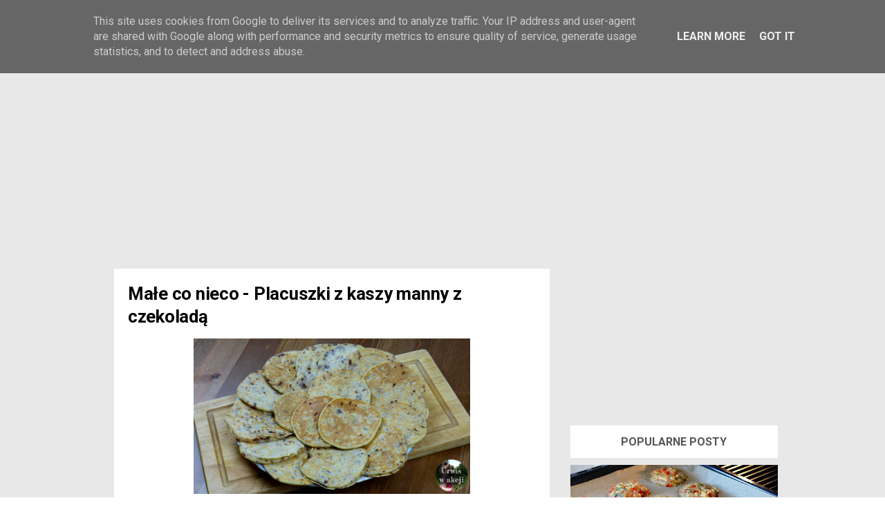

--- FILE ---
content_type: text/html; charset=UTF-8
request_url: https://www.urwiswakcji.pl/2020/10/mae-co-nieco-placuszki-z-kaszy-manny-z.html
body_size: 32077
content:
<!DOCTYPE html>
<HTML class='ltr no-js rwd item' dir='ltr' lang='id_ID'>
<head>
<link href='https://www.blogger.com/static/v1/widgets/2944754296-widget_css_bundle.css' rel='stylesheet' type='text/css'/>
<script async='async' data-ad-client='ca-pub-6810959213451221' src='https://pagead2.googlesyndication.com/pagead/js/adsbygoogle.js'></script>
<!-- [ Meta Tag SEO ] -->
<meta charset='utf-8'/>
<meta content='width=device-width, initial-scale=1' name='viewport'/>
<meta content='blogger' name='generator'/>
<meta content='text/html; charset=UTF-8' http-equiv='Content-Type'/>
<link href='http://www.blogger.com/openid-server.g' rel='openid.server'/>
<link href='https://www.urwiswakcji.pl/' rel='openid.delegate'/>
<link href='https://www.urwiswakcji.pl/2020/10/mae-co-nieco-placuszki-z-kaszy-manny-z.html' rel='canonical'/>
<title>Małe co  nieco - Placuszki z kaszy manny z czekoladą - Urwis w akcji</title>
<meta content='Pyszne i łatwe w wykonaniu placki z kaszy manny. U nas to specjał Urwisa - ciasto na placuszki 4 -letnia Ania przygotowuje samodzielnie.' name='description'/>
<script type='application/ld+json'>{ "@context": "http://schema.org", "@type": "WebSite", "url": "https://www.urwiswakcji.pl/", "potentialAction": { "@type": "SearchAction", "target": "https://www.urwiswakcji.pl/?q={search_term}", "query-input": "required name=search_term" } }</script>
<meta content='Małe co  nieco - Placuszki z kaszy manny z czekoladą, Urwis w akcji: Małe co  nieco - Placuszki z kaszy manny z czekoladą, Urwis w akcji' name='keywords'/>
<link href='https://www.urwiswakcji.pl/feeds/posts/default' rel='alternate' title='Urwis w akcji - Atom' type='application/atom+xml'/>
<link href='https://www.urwiswakcji.pl/feeds/posts/default?alt=rss' rel='alternate' title='Urwis w akcji - RSS' type='application/rss+xml'/>
<link href='http://www.blogger.com/feeds/714863590595213776/posts/default' rel='alternate' title='Urwis w akcji - Atom' type='application/atom+xml'/>
<link href='' rel='image_src'/>
<link href='https://www.urwiswakcji.pl/2020/10/mae-co-nieco-placuszki-z-kaszy-manny-z.html' hreflang='x-default' rel='alternate'/>
<link href='/favicon.ico' rel='icon' type='image/x-icon'/>
<link href='https://plus.google.com/USER-GOOGLE-PLUS/posts' rel='publisher'/>
<link href='https://plus.google.com/USER-GOOGLE-PLUS/about' rel='author'/>
<link href='https://plus.google.com/USER-GOOGLE-PLUS' rel='me'/>
<meta content='KODE-VALIDASI-GOOGLE-WEBMASTER' name='google-site-verification'/>
<meta content='KODE-VALIDASI-BING-WEBMASTER' name='msvalidate.01'/>
<meta content='Indonesia' name='geo.placename'/>
<meta content='NAMA-ADMIN' name='Author'/>
<meta content='general' name='rating'/>
<meta content='id' name='geo.country'/>
<!-- Google -->
<meta content='JKIaYhxHxNLfdSYGVcsKEkvex9_SaVD6QjA1RdC7YjM' name='google-site-verification'/>
<!-- Google -->
<!-- [ Social Media Meta Tag ] -->
<meta content='Małe co  nieco - Placuszki z kaszy manny z czekoladą' property='og:title'/>
<meta content='https://www.urwiswakcji.pl/2020/10/mae-co-nieco-placuszki-z-kaszy-manny-z.html' property='og:url'/>
<meta content='article' property='og:type'/>
<meta content='Urwis w akcji' property='og:site_name'/>
<meta content='https://blogger.googleusercontent.com/img/b/R29vZ2xl/AVvXsEhdGHS04Oj1gPN5mydFDDer9DWFN0xtNTaNa3eBNGbZLH4Yco8KDRpxzCj-ROKmqWckljEJNaadNBzHK_9git7hhi4WcyftCHYhEjgde9SRjPy8HAhFthzBRiC1ACiU5n9r73m2q_TpmXwS/s1600/P1110917.JPG' property='og:image'/>
<meta content='pl_PL' property='og:locale'/>
<meta content='article' property='og:type'/>
<meta content='summary' name='twitter:card'/>
<meta content='Urwis w akcji: Małe co  nieco - Placuszki z kaszy manny z czekoladą' name='twitter:title'/>
<meta content='USER-TWITTER' name='twitter:site'/>
<meta content='USER-TWITTER' name='twitter:creator'/>
<style type="text/css">
<!-- /*
<style id='page-skin-1' type='text/css'><!--
*//*
Theme Name       : Gravity Red
Theme Published  : 05-03-2017
Author           : Arlina Design
Author URL       : http://www.arlinadzgn.com
Published        : http://www.idntheme.com
License          : GNU General Public License v4 or later
This template is free for both personal and commercial use, But to satisfy the 'attribution' clause of the license, you are required to keep the footer links intact which provides due credit to its authors.
*/
/* CSS Reset */
html,body,div,span,applet,object,iframe,h1,h2,h3,h4,h5,h6,p,blockquote,pre,a,abbr,acronym,address,big,cite,code,del,dfn,em,img,ins,kbd,q,s,samp,small,strike,strong,sub,sup,tt,var,b,u,i,center,dl,dt,dd,ol,ul,li,fieldset,form,label,legend,table,caption,tbody,tfoot,thead,tr,th,td,article,aside,canvas,details,embed,figure,figcaption,footer,header,hgroup,menu,nav,output,ruby,section,summary,time,mark,audio,video{margin:0;padding:0;border:0;font-size:100%;font:inherit;vertical-align:baseline;}
/* HTML5 */
article,aside,details,figcaption,figure,footer,header,hgroup,menu,nav,section{display:block;}body{line-height:1;display:block;}*{margin:0;padding:0;}html{display:block;}ol,ul{list-style:none;}blockquote,q{quotes:none;}blockquote:before,blockquote:after,q:before,q:after{background:transparent;}table{border-collapse:collapse;border-spacing:0;}*,*:before, *:after {-webkit-box-sizing:border-box;-moz-box-sizing:border-box;box-sizing:border-box;}
a:link,a:visited {color:#f20738;text-decoration:none;transition:all .3s}a:hover,a:active{color:#f20738;outline:0}
body#layout ul{list-style-type:none;list-style:none}body#layout ul li{list-style-type:none;list-style:none}body#layout #headerbwrap{height:auto}body#layout #site-navigationiu{display:none}body#layout #content{}body#layout .widget_searchiu{display:none}.section,.widget{margin:0;padding:0}.section,.widget{margin:0;padding:0;line-height:1.5}.widget ul,.widget li{margin:0;padding:0;line-height:1.5}
html{font-family:sans-serif;-ms-text-size-adjust:100%;-webkit-text-size-adjust:100%}article,aside,details,figcaption,figure,footer,header,hgroup,main,menu,nav,section,summary{display:block}audio,canvas,progress,video{display:inline-block;vertical-align:baseline}audio:not([controls]){display:none;height:0}[hidden],template{display:none}a{background-color:transparent}abbr[title]{border:0}b,strong{font-weight:bold}dfn{font-style:italic}h1{font-size:2em;margin:0.67em 0}mark{background:#ff0;color:#000}small{font-size:80%}sub,sup{font-size:75%;line-height:0;position:relative;vertical-align:baseline}sup{top:-0.5em}sub{bottom:-0.25em}img{border:0}svg:not(:root){overflow:hidden}figure{margin:1em 40px}hr{height:0}
pre{overflow:auto}code,kbd,pre,samp{font-family:monospace,monospace;font-size:1em}button,input,optgroup,select,textarea{color:inherit;font:inherit;margin:0}button{overflow:visible}button,select{text-transform:none}button,html input[type="button"],input[type="reset"],input[type="submit"]{-webkit-appearance:button;cursor:pointer}button[disabled],html input[disabled]{cursor:default}button::-moz-focus-inner,input::-moz-focus-inner{border:0;padding:0}input{line-height:normal}input[type="checkbox"],input[type="radio"]{padding:0}input[type="number"]::-webkit-inner-spin-button,input[type="number"]::-webkit-outer-spin-button{height:auto}input[type="search"]{-webkit-appearance:textfield;}input[type="search"]::-webkit-search-cancel-button,input[type="search"]::-webkit-search-decoration{-webkit-appearance:none}fieldset{border:1px solid #c0c0c0;margin:0 2px;padding:0.35em 0.625em 0.75em}legend{border:0;padding:0}textarea{overflow:auto}optgroup{font-weight:bold}table{border-collapse:collapse;border-spacing:0}td,th{padding:0}html{-webkit-font-smoothing:antialiased}
::selection{background-color:#ede9df}::-moz-selection{background-color:#ede9df}h1,h2,h3,h4,h5,h6{clear:both;font-weight:700;line-height:1.4}h1{font-size:40px;font-size:2.5rem;margin-bottom:1em;margin-top:2em}h2{font-size:28px;font-size:1.750rem;margin-bottom:1em;margin-top:2em}h3{font-size:25px;font-size:1.563rem;margin-bottom:1em;margin-top:1.5em}h4{font-size:22px;font-size:1.375rem;margin-bottom:1em;margin-top:1.5em}h5{font-size:20px;font-size:1.25rem;margin-bottom:0.5em;margin-top:1em}h6{font-size:18px;font-size:1.125rem;margin-bottom:0.5em;margin-top:1em}a{color:inherit;text-decoration:none;transition:background-color .15s ease-in-out,border-color .15s ease-in-out,color .15s ease-in-out,opacity .15s ease-in-out}.entry-content a{color:#f20738;}p{margin:0 0 1.5em}b,strong{font-weight:700}dfn,q,cite,em,i{font-style:italic}q{quotes:"" ""}code,kbd,tt,var{color:#777;border-bottom:solid 1px #ccc;font-family:Consolas,'Courier New',monospace;font-size:88.3%}abbr,acronym{border-bottom:1px dotted #777;cursor:help}mark,ins{text-decoration:none}ul,ol{margin:0 0 1.5em 1.5em;padding:0}li > ul,li > ol{margin-bottom:0;margin-left:1.5em}dl{margin:0}dt{font-weight:700;margin-bottom:0.5em}dd{margin:0 0 1.5em 1.5em}table{border-top:solid 1px #e6e6e6;font-size:93.8%;margin:0 0 1.6em;width:100%}caption{margin-bottom:0.6em}table th,table td{border-bottom:solid 1px #e6e6e6;padding:0.8em 1.3em 0.8em 0}th{font-weight:700;text-align:left}blockquote{color:#777;font-style:italic;margin:0 0 2.4em;padding:12px 0 0 44px;position:relative}blockquote:before{color:#e6e6e6;content:"\201C";font-family:Georgia,serif;font-size:84px;left:-5px;line-height:1;position:absolute;top:-5px}address{margin:0 0 1.5em}pre{border-left:solid 3px #e6e6e6;color:#777;font-family:Consolas,'Courier New',monospace;font-size:88.3%;line-height:1.4;margin:0 0 1.7em;max-width:100%;padding:1.5em;word-wrap:normal}hr{background-color:#e6e6e6;border:0;height:1px;margin:0 0 1.5em}img{height:auto;max-width:100%;vertical-align:middle}figure{margin:0}embed,iframe,object{max-width:100%}button,input,input[type="search"],select,textarea{max-width:100%}.clear:before,.clear:after,.entry-content:before,.entry-content:after,.footer-widgetiu:before,.footer-widgetiu:after{content:"";display:table}.clear:after,.entry-content:after,.footer-widgetiu:after{clear:both}input::-webkit-input-placeholder,textarea::-webkit-input-placeholder,input:-moz-placeholder,textarea:-moz-placeholder,input.placeholder_text,textarea.placeholder_text{color:#444}[placeholder]:focus::-webkit-input-placeholder{transition:opacity .5s .5s ease;opacity:0}
.post ul li span{position:relative;display:block;padding:0;margin:.5em 0 .5em 2em;text-decoration:none;}ol {counter-reset:li;list-style:none;padding:0;margin:0;}ol ol {margin: 0 0 0 2em;}.post ol li{position:relative;display:block;padding:0;margin:.5em 0 .5em 2em;background:#fff;text-decoration:none;}.post ol li:before {content:counter(li);counter-increment:li;position:absolute;left:-2.5em;height:2em;width:2em;text-align:center;}.post-body ul {position:relative;display:block;padding:0;margin:.5em 0 .5em 1.5em;text-decoration:none;}.post-body li {list-style-type:square;}.post-body h1,.post-body h2,.post-body h3,.post-body h4,.post-body h5,.post-body h6{margin:1em auto;}
body{background:#f6f6f6;color:#000;font-family:'Roboto',sans-serif;font-size:16px;line-height:1.8;word-wrap:break-word;font-weight:400;text-rendering:optimizeLegibility;-webkit-font-smoothing:antialiased}

--></style>
<style type='text/css'>
.ripplelink{position:relative;overflow:hidden;-webkit-transition:all 0.2s ease;-moz-transition:all 0.2s ease;-o-transition:all 0.2s ease;transition:all 0.2s ease;z-index:0}
.ink{display:block;position:absolute;background:rgba(255,255,255,0.3);border-radius:100%;-webkit-transform:scale(0);-moz-transform:scale(0);-o-transform:scale(0);transform:scale(0)}
.animate{-webkit-animation:ripple 0.65s linear;-moz-animation:ripple 0.65s linear;-ms-animation:ripple 0.65s linear;-o-animation:ripple 0.65s linear;animation:ripple 0.65s linear}
@-webkit-keyframes ripple{100%{opacity:0;-webkit-transform:scale(2.5)}}
@-moz-keyframes ripple{100%{opacity:0;-moz-transform:scale(2.5)}}
@-o-keyframes ripple{100%{opacity:0;-o-transform:scale(2.5)}}
@keyframes ripple{100%{opacity:0;transform:scale(2.5)}}
@keyframes jellygrav{from,to{-webkit-transform:scale(1,1);transform:scale(1,1)}25%{-webkit-transform:scale(.9,1.1);transform:scale(.9,1.1)}50%{-webkit-transform:scale(1.1,.9);transform:scale(1.1,.9)}75%{-webkit-transform:scale(.95,1.05);transform:scale(.95,1.05)}}
.quickedit,#ContactForm1,#ContactForm1 br,#sidebar-wrapper,.status-msg-border,.status-msg-wrap,.BLOG_mobile_video_class{display:none}
body.layout-boxed{padding:20px 10px;}
.layout-boxed .site-wrapperiu{max-width:1000px;}
.siteiu{max-width:1035px;padding:20px;margin:0 auto;overflow:hidden;}
#navbar-iframe{height:0;visibility:hidden;display:none;}
.post-iconspbt{margin:5px 0 0 0;padding:0;}
.post-locationpbt{margin:5px 0;padding:0;}
.entry-metaiu{float:right;padding:0px 0px;margin:0px 0;border-radius:4px;font-size:13px;line-height:18px;color:#000}
.entry-metaiu a{color:#000}.entry-metaiu i{font-size:18px;}
/* CSS Header Wrapper */
.blogouter-wrapper{background:#445d47;position:;top:0;left:0;right:0;z-index:92;overflow:hidden;width:100%;box-shadow:0 2px 15px 0 rgba(0,0,0,0.05)}
.ct-wrapper{top:0;padding:0 10px;position:static;max-width:1070px;margin:0 auto;}
.header-wrapper {margin:0 auto;padding:0}
#header{float:left;margin:0;overflow:hidden;text-align:center;}
#header h1,#header h2{padding:7px 18px;color:#00a8ff;font-weight:700;letter-spacing:2px;font-size:30px;text-transform:;margin:0;line-height:45px;}
#header h1 a,#header h2 a{color:#fff;font-size:30px;margin:0;line-height:45px; font-family: 'Fredericka the Great', cursive; font-weight:normal;}
#header p.description{display:none;}
#header img{border:0;background:none;width:auto;height:auto;margin:0 auto;max-height:50px}
/* CSS Top Menu */
.main-nav{display:inline-block;margin:0 auto;float:right}
.main-nav ul{width:100%;padding:0;margin:0;text-align:right}
.main-nav li{list-style-type:none;float:left;padding:0}
.main-nav li a{font-size:15px;font-weight:700;color:#fff;display:inline-block;margin:0;margin-left:5px;padding:7px 10px;line-height:45px}
.main-nav ul li a:active,.main-nav ul li.highlight a,.main-nav ul li a:hover:active,.main-nav ul li.highlight a:hover,.main-nav ul li a:hover{color:#fff}
.main-nav a#pull{display:none}
/* CSS Side Menu */
.main-nav ul li.menu{color:#000;display:none;margin:0;padding:7px 18px;text-transform:Capitalize;cursor:pointer;z-index:93}
.main-nav ul li.menu:after{content:"\f0c9";font-family:FontAwesome;font-style:normal;font-weight:normal;text-decoration:none;font-size:30px;color:#000;display:inline-block;position:relative;line-height:45px;transition:all .4s ease-in-out}
.main-nav ul li.menu:hover:after{content:"\f0c9";font-family:FontAwesome;font-style:normal;font-weight:normal;text-decoration:none;font-size:30px;color:#00a8ff;display:inline-block;position:relative;line-height:45px}
#css-menu{position:fixed;top:0;right:-350px;z-index:9999;background:#fff;height:100%;box-shadow:0 0 15px rgba(0,0,0,0.15);transition:all .3s}
#cssmenu,#cssmenu ul,#cssmenu li,#cssmenu a{margin:0;padding:0;border:0;list-style:none;font-weight:normal;text-decoration:none;line-height:1;font-size:15px;position:relative}
#cssmenu a{line-height:1.3;padding:12px 15px}
#cssmenu{width:260px}
#cssmenu >ul >li{cursor:pointer;background:transparent;color:#00a8ff}
#cssmenu >ul >li:first-child{border-top:none}
#cssmenu >ul >li >a{font-size:14px;display:block;color:#999;background:#fff;padding:15px}
#cssmenu >ul >li >a:hover{text-decoration:none;background:#fafafa;color:#666}
#cssmenu >ul >li.active{font-weight:700}
#cssmenu >ul >li.home .close-menu{color:#000;font-size:18px;font-weight:700;padding:20px 15px;display:block;border-bottom:1px solid rgba(0,0,0,0.08);}
#cssmenu .close-menu{font-size:26px;font-weight:400;position:relative}
#cssmenu .close-menu span{font-size:18px;font-weight:700;position:absolute;top:21px;left:43px}
#cssmenu >ul >li.has-sub >a:after{content:'';position:absolute;top:15px;right:10px;border:5px solid transparent;border-left:5px solid #999}
#cssmenu >ul >li.has-sub.active >a:after{right:14px;top:17px;border:5px solid transparent;border-top:5px solid #999}
#cssmenu ul ul{background:#f8f8f8;padding:0;display:none}
#cssmenu ul ul a{background:#f8f8f8;display:block;color:#666;font-size:13px}
#cssmenu ul ul a:hover{background:#f0f0f0;color:#222}
#cssmenu ul ul.expand{height:auto;max-height:220px;overflow:auto!important}
/* CSS Fixed Search Button */
.luna-search{position:relative;padding:0;height:0;margin:0 auto}
.main-nav ul li.searchbutton{background:transparent;margin:0;padding:7px 18px;display:inline-block;text-transform:Capitalize;line-height:44px;cursor:pointer;z-index:93}
.main-nav ul li.searchbutton.active{color:#fff}
.main-nav ul li.searchbutton:after{content:"\f002";font-family:FontAwesome;font-style:normal;font-weight:normal;text-decoration:none;font-size:18px;color:#fff;position:relative}
.main-nav ul li.searchbutton.active:after{color:#fff}
.search-form{display:none;position:fixed;top:59px;background:#445d47;padding:10px 0;width:100%;z-index:99;margin:0 auto;border-top:1px solid rgba(0,0,0,0.08);box-shadow:0 5px 10px 0 rgba(0,0,0,0.08)}
.searchform{margin:0 auto;text-align:center;line-height:45px;max-width:1070px}
.searchbar{background:rgba(0,0,0,0.1);width:86%;padding:0 20px;font-weight:400;font-size:20px;color:#fff;margin:0 auto;border:0;outline:none;line-height:45px;box-shadow:inset 0 2px 5px rgba(0,0,0,0.1)}
.searchbar:focus{color:#fff}
.searchsubmit{background:rgba(255,255,255,.3);border:0;outline:none;cursor:pointer;color:#fff;padding:0 20px;text-transform:uppercase;font-size:13px;line-height:45px;border-radius:2px;margin:0 10px;transition:all .3s}
.searchsubmit:hover,.searchsubmit:active{background:rgba(255,255,255,.5);color:#fff}
/* CSS Fixed Background */
#hero1{background:#00a8ff;background:linear-gradient(-45deg,#EE7752,#E73C7E,#23A6D5,#23D5AB);background-size:cover;background-position:center center;margin:55px auto 0 auto}
.hero,.content{text-align:center;position:relative;width:100%}
.inner1{min-height:180px;position:relative}
.hero .inner1{max-width:1070px;margin:auto}
.copyv{position:absolute;top:15%;width:100%}
.hero h3{color:#fff}
.copyv h3{margin:0;font-weight:700;font-size:2rem;padding:0 20px;text-transform:uppercase;letter-spacing:15px;margin-top:10px;text-overflow:ellipsis;overflow:hidden;white-space:nowrap}
/* Header Wrapper */
.site-wrapperiu {background:#e8e8e8;}
#grawrap{display:; background:red;color:#fff;text-align:left;padding:0;position:relative;transition:none}


/* Featured */
.gravityfeatured{display:flex;margin:0 auto 20px auto;width:100%;overflow:hidden;max-width:970px}
.gravfeatureditem{background:rgba(0,0,0,0.02);display:block;position:relative;float:left;overflow:hidden;height:240px;width:33.3%;margin:0 1px 0 0}
.gravfeatureditem:nth-child(3){margin:0}
.gravfeatureditem .gracontent{background:rgba(30,30,30,.7);display:block;position:absolute;z-index:6;bottom:0;left:0;right:0;transform:translate(0,0);opacity:1;visibility:visible;transition:all .3s}
.gravfeatureditem:hover .gracontent{opacity:0;visibility:hidden;transform:translate(0,60px)}
.gravfeatureditem .gracontent h3{font-size:14px;color:#fff;padding:20px;margin:0;text-align:center;overflow:hidden;white-space:nowrap;text-overflow:ellipsis}
.gravfeatureditem .feat-img{width:100%;height:100%;background-size:cover;background-position:50%}
.gravfeatureditem a{display:block;color:#f20738;position:relative;vertical-align:bottom;z-index:5;height:100%;transition:all .3s}
.gravfeatureditem a:before{content:'';background:rgba(255,255,255,0.92);width:100%;height:100%;position:absolute;z-index:3;top:0;opacity:0;transition:background 0.3s linear,opacity 0.3s linear}
.gravfeatureditem.first a:before,.gravfeatureditem.second a:before,.gravfeatureditem.third a:before,.gravfeatureditem.fourth a:before{background:rgba(255,255,255,0.92)}
.gravfeatureditem a:hover:before{opacity:0.96;}
.gravfeatureditem a:after{content:'input';font-family:Material Icons;position:absolute;z-index:3;font-size:4rem;top:32%;left:0;right:0;bottom:0;color:rgba(0,0,0,1);text-align:center;transform:translate(0,-60px);animation:jellygrav .6s linear;opacity:0;visibility:hidden;transition:all .3s}
.gravfeatureditem:hover a:after{opacity:1;visibility:visible;transform:translate(0,0)}
/* Footer */
.footer-linkiu{font-size:87.5%;margin-top:45px;}
.post{background:#fff;margin:0 auto 40px auto;padding:20px;transition:all 0.3s cubic-bezier(.25,.8,.25,1);}
.entry-header-metaiu{color:#999;}
.entry-title{clear:both;letter-spacing:-0.01em;line-height:1.3;margin-bottom:30px;margin-top:0;font-size:1.6rem;}
.entry-content cite a{text-decoration:none;}
.introiu{color:#777;font-size:118.8%;line-height:1.6;}
.entry-summaryiu{color:#666;font-size:93.8%;}
a.more-linkiu{text-transform:uppercase;}
.entry-footer{text-align:center;margin-top:45px;}
.entry-footer-metaiu{color:#999;font-size:93.8%;}
.tags-linksiu{margin-top:15px;}
.cat-linksiu:before,.tags-linksiu:before{color:#ddd;display:inline-block;-webkit-font-smoothing:antialiased;position:relative;top:-2px;vertical-align:middle;}
.cat-linksiu:before{content:"\f07c";}
.tags-linksiu:before{content:"\f02c";}
.after-post-widget{margin-top:90px;}
.featured{float:right;margin-top:-3px;}
.featured-icon{background-color:#eee;border-radius:5px;color:#777;font-size:87.5%;padding:7px 12px 6px;}
.widget_searchiu input[type="search"]{margin-top:0;max-width:320px;width:100%;}
.widget_searchiu .search-submitiu{display:none;}
.footer-areaiu{padding:20px}
.site-bottomiu{background:#445d47;color:white;padding:22px 20px;margin:auto;text-align:center;font-size:14px;font-weight:700}
.site-infoiu a{color:white}.site-infoiu a:hover{color:rgba(255,255,255,1)}
.site-creditiu{margin-top:5px;}
.footer-top{background:#fff;color:rgba(0,0,0,1);padding:10px 20px;margin:auto;text-align:center;font-size:14px;font-weight:700;border-top:1px solid rgba(0,0,0,0.15)}
.social-container{padding:10px 0}
.social-container ul{display:table;margin:0 auto;padding:0}
.social-container ul li{display:inline-block;letter-spacing:.5px;list-style:none;margin:0 10px;padding:0;}
.social-container ul li a{color:rgba(0,0,0,1);background:rgba(255,255,255,.5);padding:10px}.social-container ul li a:hover{color:#f20738}
/* Navigation */
#blog-pager{position:relative;display:table;margin:30px auto;text-align:center;border:0;}
#blog-pager-newer-link{float:left}#blog-pager-older-link{float:right}
#blog-pager a:link,#blog-pager a:visited{display:inline-block;background:transparent;color:rgba(0,0,0,1);padding:0;margin:5px;transition:all .3s}
#blog-pager a:link:hover,#blog-pager a:visited:hover{background:rgba(0,0,0,0.01);color:#445d47;}
#blog-pager i{font-size:32px;padding:5px 10px}
/* Banner */
.kotak_iklan1 {position:relative;}
.kotak_iklan1:before{content:'300x250 Ad';position:absolute;background:rgba(25,25,25,.9);color:#fff;top:0;right:0;padding:2px 8px;font-size:80%}
.kotak_iklan1:hover:before{content:'Pasang iklan';}
.banner,.banner2{margin:0 auto 10px auto;text-align:center;overflow:hidden;max-width:970px;}
.banner .widget,.banner2 .widget{width:100%;max-width:100%;margin:0 auto;text-align:center;overflow:hidden;padding:0}
.banner .widget{}
.banner2 .widget{}
.banner img,.banner iframe,.banner2 img,.banner2 iframe{display:block;margin:0 auto;text-align:center;}
.kotak_iklan{text-align:center;margin:0 auto;transition:all 1s ease-out}
.kotak_iklan .sidebar .widget-content,.kotak_iklan .sidebar-atas .widget-content{padding:0;border:0}
.kotak_iklan .sidebar .widget{margin-bottom:0;padding:0}
.kotak_iklan img{background:#fff;text-align:center;margin:0 auto;padding:4px;border:1px solid transparent;transition:all .6s ease-out}
.kotak_iklan img:hover{background:#fdfdfd;border:1px solid #e6e6e6}
.kotak_iklan2,.kotak_iklan3{text-align:center;margin:0 auto;transition:all 1s ease-out}
.kotak_iklan2 .sidebar .widget-content,.kotak_iklan2 .sidebar-atas .widget-content{padding:0;background:#f2f6f7;box-shadow:0 1px 2px 0 rgba(0,0,0,.1);border:0}
.kotak_iklan2 .sidebar .widget,.kotak_iklan2 .sidebar-atas .widget{margin-bottom:0;padding:0}
.kotak_iklan2 img{text-align:center;transition:all 1s ease-out}
.kotak_iklan2 img:hover{transition:all .5s ease-out}
#HTML2 .widget-content,#HTML4 .widget-content,#HTML5 .widget-content{padding:0;}
/* Popular */
.col-1-3,.col-4-12{width:31.3%}
[class*='col-']{float:left}
.PopularPosts img{float:left;padding:0;width:100%}
.Popular-main .PopularPosts .widget-content ul li{list-style:none;margin:0;overflow:hidden;padding-top:12px;padding-bottom:15px}
.PopularPosts .widget-content ul li{padding:0;margin:0 10px;}
.pop_post .item-snippet{line-height:1.8;font-size:15px;word-wrap:break-word}
.pop-main{background:#fff;position:relative;overflow:hidden}
#pop-widget{max-width:1035px;padding:0 20px 20px 20px;margin:0 auto;overflow:hidden}
.pop-main .PopularPosts .item-thumbnail{float:none;}
.pop-main h2{text-align:center;padding:20px 0;margin:0;font-size:1.4rem;}
.pop-main .PopularPosts .item-title{padding:20px 0;letter-spacing:.5px;font-size:14px;color:#222;display:table;font-weight:700;text-align:center;margin:auto}
.pop-main .PopularPosts .item-title a{color:#000;}.pop-main .PopularPosts .item-title a:hover{color:#f20738;}
/* Back To Top */
#back-to-top{color:#95a5a6;bottom:0;right:0;display:none;text-align:center;text-transform:uppercase;position:fixed;-webkit-transform:translateZ(0);transform:translateZ(0);transition:all 0.2s ease-in-out 0s}
#back-to-top:hover{color:black;}#back-to-top:active{color:#f20738;}
.back-to-top{position:fixed;bottom:20px;right:20px;z-index:99;-webkit-transform:translateZ(0);transform:translateZ(0)}
.back-to-top i{line-height:normal;font-size:48px;}
/* Global Responsive */
@media screen and (max-width:980px){
#sider,#wrapper{position:inherit;float:none;width:100%;margin:0;margin-top:80px}
#header{float:none}
#header h1,#header h1 a{text-align:center}
#header-inner .title a{font-size:40px; font-family: 'Fredericka the Great', cursive;}
.ct-wrapper{padding:0 10px}
.header-wrapper{padding:0}
.header-wrapper .ct-wrapper{padding:0}
.main-nav{display:block;width:100%;padding:0}
.main-nav ul{text-align:center}
.main-nav ul{display:none;height:auto}
.main-nav a#pull{color:#fff;display:inline-block;font-size:16px;font-weight:400;padding:5px 10px;position:relative;text-align:left;text-transform:uppercase;width:100%;line-height:40px;border-top:1px solid rgba(0,0,0,0.08)}
.main-nav a#pull:after{content:"\f0c9";font-family:FontAwesome;font-style:normal;font-weight:normal;text-decoration:none;font-size:30px;color:#fff;display:inline-block;position:absolute;right:15px;line-height:40px}
.main-nav li{display:block;width:100%;text-align:left}
.main-nav li a{background:transparent;color:#fff;padding:5px 10px;display:block;border-radius:0;margin-left:0}
.main-nav li a:hover,nav a:active{box-shadow:none;border:none;color:#fff}
main-nav ul li a:active,.main-nav ul li.highlight a{box-shadow:none;color:#fff;text-decoration:none}
.main-nav ul li a:hover:active,.main-nav ul li.highlight a:hover{box-shadow:none;color:#fff;text-decoration:none}
.menu{background:transparent;color:#fff;display:inline-block;margin:0;padding:5px 10px;text-transform:Capitalize;width:95%;cursor:pointer;z-index:93}
.menu:after{content:"\f0c9";font-family:FontAwesome;font-style:normal;font-weight:normal;text-decoration:none;font-size:30px;color:#fff;display:inline-block;position:relative;line-height:40px;transition:all .4s ease-in-out}
.menu:hover:after{content:"\f0c9";font-family:FontAwesome;font-style:normal;font-weight:normal;text-decoration:none;font-size:30px;color:#fff;display:inline-block;position:relative;line-height:40px}
.sidebar .widget{padding:10px 5px 5px 5px}
/* Responsive */
@media screen and (max-width:1025px) {
#grawrap{padding:0 30px}}
@media screen and (min-width:783px) {
body.layout-boxed{padding:50px 25px;}
.site-titleiu{display:inline-block;}}
@media screen and (max-width:920px){
.pop-main{display:none}}
@media screen and (max-width:826px){
.gravfeatureditem{width:50%}
.gravfeatureditem.third,.gravfeatureditem.fourth{display:none}}
@media screen and (max-width:769px){
#header-top .title{font-size:240%;}
#header-top .title a{font-size:40px; font-family: 'Coiny', cursive;}
#grawrap{padding:20px}
#header-top{float:none;text-align:center;padding:25px 0,}
.tinynav1{display:block}
#togglemenu{display:none}
.nav-icon-position{position:absolute;top:15px;right:20px;margin-top:20px;float:right}
.nav-icon{display:block;background:#fff;height:36px;width:40px;border-radius:3px;margin:0;padding:0;cursor:pointer;outline:none}
.nav-icon:hover{background:#eee;border:0}
.nav-icon span.icon-line{background:#999}
.icon-line{display:block;background:#bdbdbd;height:2px;width:24px;margin:5px auto}
.fixednav{position:relative;top:70px;padding:0;width:100%;text-align:left}
.fixednav li{background:#fff;display:block;margin:0;padding:15px;border-bottom:1px solid #eee}
.fixednav li:hover{background:#fafafa}
.fixednav li a{padding:0 10px;color:#333}
.fixednav li a:hover{color:#999;width:100%}
.site-infoindz{letter-spacing:.5px;font-size:12px;text-transform:none}
#header-top p.description{display:block}}
@media screen and (max-width:641px){
.post{margin:6px 0}
.siteiu{padding:10px}
.tinynav1{text-indent:10px;}
.site-brandingindz{text-align:center}
.gravfeatureditem{width:100%;margin:0}
.social-container ul{display:block}
.footer-top{text-transform:capitalize}
.social-container ul li{margin:10px 0}
.site-titleindz a:after,.site-titleindz a:after,.gravfeatureditem.second,.gravfeatureditem.third,.gravfeatureditem.fourth{display:none}}
/* Print */
@media print {
html,body{background:none!important;color:#000!important;font-size:10pt!important;}
.after-post-widget,.comments-area .comment-edit-link,.comments-area .reply,.comment-respond,.navigation,#infinite-handle,.footer-areaiu,.footer-linkiu{display:none!important;}
body,.siteiu{padding-left:0;padding-right:0;}}
h2.date-header{margin:10px 0;display:none;}
.main .widget{margin:0 0 5px;padding:0 0 2px;}
.main .Blog{border-bottom-width:0;}
#header .description{}
#comments{padding:10px;margin-bottom:20px;}
#comments h4{font-size:22px;margin-bottom:10px;}
.deleted-comment{font-style:italic;color:gray;}
.feed-links{clear:both;}
</style>
<style type='text/css'>
.entry-title{margin-bottom:15px;}
body{background:#fff;}
/* Post */
.siteiu{padding:0;max-width:970px;}
#mainiu{float:left;overflow:hidden;width:67%}
.addwrapp{padding:10px 0 20px 0;}
.postage{margin:25px 0;float:left;margin-left:20px;}
.postage a{background:#445d47;display:inline-block;font-size:12px;padding:6px 7px;line-height:18px;color:#fff;;cursor:pointer, transition:all 0.25s;letter-spacing:1px;border-radius:4px;overflow:hidden}
.postage a:hover{background:#2e3e30;}
.postag a:hover{background:#2e3e30;color:#fff}
.postag a{display:inline-block;margin-bottom:-16px;text-decoration:none;font-size:11px;text-transform:uppercase;cursor:pointer}
.postag a:hover{background:0;color:#555}
.postag a:nth-child(n+4){display:none}
.banner,.banner2{margin:20px auto}
.gravityfeatured{margin:20px auto}
#back-to-top{background:;color:#95a5a6;bottom:0;right:0;display:none;text-align:center;text-transform:uppercase;position:fixed;width:42px;height:42px;line-height:42px;-webkit-transform:translateZ(0);transform:translateZ(0);transition:all 0.2s ease-in-out 0s}
#back-to-top:hover{color:black;}#back-to-top:active{color:#fff;}
.back-to-top i{font-size:48px;line-height:42px}
/* Sidebar */
#sidebar-wrapper{display:block;padding:0 0 20px 20px;width:33%;max-width:340px;float:left;word-wrap:break-word;overflow:hidden}
#sidebar-wrapper h2,#sidebar-wrapper h3,#sidebar-wrapper h4{background:rgba(0,0,0,0.08);color:#555;position:relative;overflow:hidden;margin:0 auto;font-size:1rem;vertical-align:middle;padding:12px;text-align:center;text-transform:uppercase;}
#sidebar-wrapper h2 span,#sidebar-wrapper h3 span,#sidebar-wrapper h4 span{display:inline-block;vertical-align:middle}
#sidebar-wrapper .widget ul{margin:0;padding:0}
.widget-content{margin:0;padding:0;overflow:hidden}
.sidebar,.sidebartop {line-height:1.5em;padding:0}
.sidebar ul,.sidebartop ul {padding:0;margin:0}
.BlogArchive #ArchiveList ul li {text-indent:0!important}
.sidebar ul li,.sidebartop ul li{margin:0;padding:10px;border-bottom:1px solid rgba(0,0,0,0.04);}
.sidebar .widget{margin:0}
.sidebartop .widget{margin:0 0 10px 0}
/* Popular Post */
#PopularPosts1 ul li{width:100%;max-width:300px;margin:10px auto;padding:0;border:0;}
#PopularPosts1 ul li img{width:100%;max-width:300px;height:auto;list-style:none;padding:0;margin:0}
  #PopularPosts1 .ripplelink {background:white;width:100%;max-width:300px}
#PopularPosts1 ul li .item-title{background:#fff;padding:15px 0;text-align:center;}
#PopularPosts1 ul li a{font-weight:700;color:#000;}
#PopularPosts1 ul li a:hover{color:#445d47;}
#PopularPosts1 .item-snippet{display:none}
#PopularPosts1 .item-thumbnail{position:relative;max-height:170px;overflow:hidden}
  #PopularPosts1 .item-thumbnail {float:none; margin:0px;}
#PopularPosts1 .item-thumbnail a:before{position:absolute;top:0;left:-75%;z-index:2;display:block;content:'';width:50%;height:100%;}
#PopularPosts1 .item-thumbnail a:hover:before{animation:shine 1.15s}
@keyframes shine{100%{left:125%}}
/* Label Cloud */
#Label1 .widget-content{background:transparent;padding:0;}
.label-size{background:#f20738;display:inline-block;float:left;margin:0;color:#fff;font-size:12px;text-transform:uppercase;width:100%;transition:all .3s}
.label-size:nth-child(odd){background:#da0733;}
.cloud-label-widget-content{text-align:left}
.label-size a,.label-size span{display:inline-block;color:#fff;padding:12px;font-weight:700}
.label-size a{width:70%}
.label-size:hover{background:#fc2b57}
.label-count{white-space:nowrap;padding-right:3px;margin-left:-3px;background:rgba(255,255,255,.15);color:#fff;float:right;width:40px;text-align:center;transition:all .3s}
.label-size:hover .label-count,.label-size:focus+.label-count{background-color:rgba(255,255,255,.15)}
/* Label List */
#sidebar-wrapper .Label li{position:relative;background:#f3f3f3;color:#444;padding:0;margin:0;text-align:left;width:100%;transition:all .3s ease-out}
#sidebar-wrapper .Label li:hover {color:#cf4d35;}
#sidebar-wrapper .Label li:before {content:"";position:absolute;width:0;height:100%;background:#4fafe9;transition:all .2s ease-in-out;}
#sidebar-wrapper .Label li:hover:before {width:100%;}
#sidebar-wrapper .Label li a{padding:0 0 0 20px;display:block;position:relative;line-height:42px;color:#555;text-decoration:none;transition:all .3s ease-out}
#sidebar-wrapper .Label li a:hover {color:#fff;}
#sidebar-wrapper .Label li span{float:right;height:42px;line-height:42px;width:42px;text-align:center;display:inline-block;background:#4fafe9;color:#FFF;position:absolute;top:0;right:0;z-index:2}
#sidebar-wrapper .Label li:nth-child(1) span,#sidebar-wrapper .Label li:nth-child(1):before,#sidebar-wrapper .Label li:nth-child(7) span,#sidebar-wrapper .Label li:nth-child(7):before {background:#ca85ca;}
#sidebar-wrapper .Label li:nth-child(2) span,#sidebar-wrapper .Label li:nth-child(2):before,#sidebar-wrapper .Label li:nth-child(8) span,#sidebar-wrapper .Label li:nth-child(8):before {background:#e54e7e;}
#sidebar-wrapper .Label li:nth-child(3) span,#sidebar-wrapper .Label li:nth-child(3):before,#sidebar-wrapper .Label li:nth-child(9) span,#sidebar-wrapper .Label li:nth-child(9):before {background:#61c436;}
#sidebar-wrapper .Label li:nth-child(4) span,#sidebar-wrapper .Label li:nth-child(4):before,#sidebar-wrapper .Label li:nth-child(10) span,#sidebar-wrapper .Label li:nth-child(10):before {background:#f4b23f;}
#sidebar-wrapper .Label li:nth-child(5) span,#sidebar-wrapper .Label li:nth-child(5):before,#sidebar-wrapper .Label li:nth-child(11) span,#sidebar-wrapper .Label li:nth-child(11):before {background:#46c49c;}
#sidebar-wrapper .Label li:nth-child(6) span,#sidebar-wrapper .Label li:nth-child(6):before,#sidebar-wrapper .Label li:nth-child(12) span,#sidebar-wrapper .Label li:nth-child(12):before {background:#607ec7;}
/* Subscribe Box */
#HTML95 h2{background:#333;color:#fff}
#subscribe-box{background:#444;padding:20px}
#subscribe-box p{font-size:15px;color:rgba(255,255,255,1);margin:0 0 20px;padding:0}
#subscribe-box .emailfield{margin:auto}
#subscribe-box .emailfield input{background:#fff;padding:12px;color:#7f8c8d;border:0;font-size:14px;margin-bottom:16px;width:100%}
#subscribe-box .emailfield input:focus{background:#fff;color:#000;outline:none}
#subscribe-box .emailfield .submitbutton{background:#f20738;color:#fff;margin:0;width:100%;letter-spacing:.5px;text-transform:uppercase;transition:all .3s}
#subscribe-box .emailfield .submitbutton:active,#subscribe-box .emailfield .submitbutton:hover{background:#da0733;color:#fff;}
/* Related Post */
#related-gravity {margin:0 10px; background:#fff;}
#related-gravity h4{padding:10px 0;margin:20px 0;text-align:center;color:#000;font-size:1.4rem}
#related-gravity h4 span{padding:6px;display:inline-block;vertical-align:middle}
.relhead{font-size:100%;font-weight:normal;line-height:150%;overflow:hidden;padding:0;border:1px solid rgba(0,0,0,0.15)}
ul#gravity-summary {margin:0;padding:0 15px;}
ul#gravity-summary li{position:relative;float:left;list-style:none outside none;margin:0 10px 15px 10px;padding:0;overflow:hidden;height:230px;width:46.5%}
ul#gravity-summary li img{background-color:#f1f1f1;width:100%;height:auto;max-width:100%;margin:0 auto;vertical-align:middle;}
ul#gravity-summary li a.relinkjdulx{color:#000;display:block;font-size:15px;font-weight:700;line-height:normal;overflow:hidden;text-align:center;padding:10px 10px 10px 0}
ul#gravity-summary li a.relinkjdulx:hover{color:#445d47;}
.overlayb {position:relative;max-height:180px;overflow:hidden;}
.overlayb:before{content:'';background-color:rgba(0,0,0,0.1);position:absolute;text-align:center;top:0;left:0;right:0;bottom:0;z-index:2;opacity:0;visibility:hidden;transition:all .6s}
.overlayb:hover:before {opacity:1;visibility:visible;}
.news-text{display:none}
/* Shortcodes */
.button{list-style:none;text-align:center;width:95%;margin:10px;padding:2px;font-size:14px;clear:both;}
.button ul {margin:0;padding:0}
.post-body ul.button{background:#f3f3f3;list-style:none;text-align:center;margin:0 auto;padding:10px;font-size:14px;clear:both;z-index:2;width:100%;border-radius:5px;}
.button li{display:inline-block;margin:10px 5px;padding:0;list-style:none;width:47.8%}
.post-body ul.button a.demo,.post-body ul.button a.download{position:relative;display:block;background:#f20738;max-width:100%;padding:14px;color:#fff;font-weight:700;font-size:1.1rem;text-align:center;text-transform:uppercase;letter-spacing:0.5px;margin:auto;border-radius:5px;overflow:hidden}
.post-body ul.button a.demo{background:#f20738}.post-body ul.button a.demo:hover{background:#dd0633;color:#fff}
.post-body ul.button a.download{background:#444}.post-body ul.button a.download:hover{background:#333;color:#fff}
.first-letter{float:left;font-size:60px;line-height:60px;padding-top:4px;padding-right:8px;padding-left:3px;font-family:Georgia}
.bagidua {-webkit-column-count:2;-moz-column-count:2;column-count:2;}.bagitiga {-webkit-column-count:3;-moz-column-count:3;column-count:3;}.bagiempat {-webkit-column-count:4;-moz-column-count:3;column-count:4;}
.bagidua img,.bagitiga img,.bagiempat img{-webkit-backface-visibility:hidden;margin-bottom:20px;max-width:100%;}
#wrap{margin:20px auto;text-align:center}
.btn{display:block;background:#f20738;width:100%;padding:14px;color:#fff;font-size:1.1rem;text-align:center;text-transform:uppercase;letter-spacing:0.5px;border-radius:4px;transition:all .3s}
.btn:hover,.btn:active,.btn.down:hover,.btn.down:active{background:#45aef5}
.post-body a:visited.btn,.post-body a:visited.btn.down,.post-body a:link.btn,.post-body a.btn.down,.post-body a.btn:hover,.post-body a.btn:active,.post-body a.btn.down:hover,.post-body a.btn.down:active{color:#fff}
.btn i{margin:0}
.btn.down.anima{-webkit-animation:anim 2s ease-in infinite;animation:anim 2s ease-in infinite}
.videoyoutube{text-align:center;margin:auto;width:100%;}.video-responsive{position:relative;padding-bottom:56.25%;height:0;overflow:hidden;}.video-responsive iframe{position:absolute;top:0;left:0;width:100%;height:100%;border:0}
#flippy{text-align:center;margin:auto;display:inline}
#flippy button{display:block;background:#f20738;width:100%;max-width:100%;padding:14px;cursor:pointer;color:#fff;font-weight:700;font-size:16px;text-align:center;border:0;text-transform:uppercase;letter-spacing:0.5px;margin:auto;border-radius:3px;transition:all .3s}
#flippy button:hover, #flippy button:focus {background:#f6f6f6;outline:none;color:#bbb;}
#flippanel {padding:20px;display:none;text-align:left;background:#f6f6f6;margin:10px 0 0 0;}
#flippanel img {background:#e9e9e9;margin:10px auto;}
/* Other */

/* Post */
.post{background:#fff;margin:10px;}
.post-body{padding:0;line-height:1.7}
/* CSS Share Button */
 #share_btnper{margin:20px auto;padding;}
.showother{display:none}
.share_btn{position:relative;margin:0;padding:0;display:block;overflow:hidden}
.share_btn ul,ul .showother{position:relative;margin:0;padding:0;font-size:12px}
.share_btn ul li{display:inline-block;overflow:hidden}
.share_btn li a,.shareplus{color:#fff;padding:0;width:40px;display:block;text-align:center;height:35px;line-height:35px;transition:all 0.25s;margin:0 2px 3px 0;letter-spacing:1px;border-radius:4px;overflow:hidden}
.share_btn li a.pt,shareplus.pt {color:#fff;padding:0;width:40px;display:block;text-align:left;height:35px;line-height:35px;transition:all 0.25s;margin:0 2px 3px 0;letter-spacing:1px;border-radius:4px;overflow:hidden}
.share_btn ul li span{padding:0;}
.share_btn i{font-size:16px;padding:0;margin:0;line-height:35px;text-align:center}
.shareplus{padding:0;background:#aaa;cursor:pointer}
.share_btn li a.fb i,.share_btn li a.tw i, .share_btn li a.pt{width:20px;text-align:center}
.share_btn a:hover{background:#333;color:#fff}
.share_btn li a.fb{background:#4867aa;padding:0 0px;width:95px;}
.share_btn li a.tw{background:#1da1f2;padding:0 0px;width:95px; }
.share_btn li a.gp{background:#dc4a38}
.share_btn li a.pt{background:#ca2128;padding:0 0px;width:95px;}
.share_btn li a.le{background:#0673ab}
.share_btn li a.tr{background:#43556e}
.share_btn li a.em{background:#141b23}
.share_btn li a.ln{background:#00c300}
.share_btn li a.bm{background:#000}
.share_btn li a.wa{background:#4dc247}
.share_btn li a:hover,.shareplus:hover{background:#385085}
.share_btn li a.pt:hover,pt.shareplus:hover{background:#aa001a}
.share_btn li a.tw:hover,tw.shareplus:hover{background:#0c7abf}
@media screen and (max-width:640px){
.share_btn li a.fb,.share_btn li a.tw{padding:0 px}}
@media screen and (max-width:320px){
.share_btn ul li a.fb,.share_btn ul li a.tw{padding:0 14px}}
/* Komentar */
#comments h4{margin:10px 0;font-size:1.263rem}
#comments {background: #fff;position: relative;margin: 10px;padding: 20px;border: 1px solid rgba(0,0,0,0.15);}

#comments .comment-block {margin-left:0px;background:#f6f6f6;padding:10px 20px;line-height:26px;border-radius:7px;margin-bottom:20px;position:relative;}
#comments .comments-content .comment-replies {margin-left:0;}
#comments .comments-content .comment {padding-bottom:0;}
#comments .avatar-image-container {display:none;}
#comments .comment-header,#comments .comment_admin .comment-header{padding:0 0 10px 0;font-size:13px;position:relative}
.icon.user.blog-author{display:inline-block;font-size:16px;color:#F13E3E;text-align:center;margin:0 0 0 3px;}
.comment_admin {display:inline-block;font-size:16px;color:#F13E3E;text-align:center;margin:0 0 0 3px;}
.comments .comments-content .icon.blog-author {}
#comments .comment-header .user {font-size:large; color:black;}
#comments .comment-header a{color:#000;font-weight:700;padding:0;font-size:18px;text-decoration:none}
#comments .datetime {color:#95a5a6;float:right;font-size:11px;font-weight:normal;margin-top:-3px}
#comments .datetime a{color:#95a5a6;float:right;font-size:11px;font-weight:normal;margin:0;padding:0}
#comments .datetime a:hover{color:#95a5a6;}

#comments.comment_service{margin-top:5px}
#comment-block {margin-left:62px;margin-top:-64px;background:#f6f6f6;padding:18px 20px;line-height:26px;border-radius:7px;margin-bottom:20px;position:relative;}
#comment-block {margin:5px 0 0 0;font-size:14px;word-wrap:break-word;padding:0 0 5px 0}
#comment-block {content:'';right:100%;border:solid transparent;height:0;width:0;position:absolute;pointer-events:none;border-right-color:rgba(0,0,0,0.0);border-width:10px}
#comment-block {content:'';top:19px;right:99.9%;border:solid transparent;height:0;width:0;position:absolute;pointer-events:none;border-right-color:#f6f6f6;border-width:9px}
#comments .comment-reply{display: inline-block;margin-top: 10px;color: #95a5a6;text-align: center;text-decoration: none;font-size: 14px;}
#comments .comment-reply:hover{text-decoration:none}
#comments .comment-reply_form{}
#comments .comment-reply_form .comment-form{width:99%}
  .thread-count a:link {color:#666666;}
.comment-actions a {display: inline-block;margin-top: 10px;color: #95a5a6;text-align: center;text-decoration: none;font-size: 14px;}
.comment-actions a{text-decoration:none}
.comment-actions a:hover {}
#comment-editor{width:100%;}
/* Blog Pager */
#blog-pager{position:relative;display:block;margin:0 10px;text-align:center;padding:10px 20px;border:1px solid rgba(0,0,0,0.15);border-bottom:0; background:#fff;}
#blog-pager a:link,#blog-pager a:visited{display:inline-block;background:none;color:rgba(0,0,0,0.6);padding:0;margin:5px;transition:all .3s}
#blog-pager a:link:hover,#blog-pager a:visited:hover{background:transparent;color:rgba(0,0,0,1);}
/* CSS Image Lightbox */
#jquery-overlay{position:absolute;top:0;left:0;z-index:100;width:100%;height:500px}
#jquery-lightbox{position:absolute;top:0;left:0;width:100%;z-index:100;text-align:center;line-height:0}
#jquery-lightbox a,#jquery-lightbox a:hover{border:none}
#jquery-lightbox a img{border:none}
#lightbox-container-image-box{position:relative;background-color:#fff;width:250px;height:250px;margin:0 auto;max-width:100%!important}
#lightbox-container-image{padding:10px}
#lightbox-loading{display:none!important}
#lightbox-nav{position:absolute;top:25%;left:0;height:100%;width:100%;z-index:10}
#lightbox-container-image-box >#lightbox-nav{left:0;transition:All 0.2s ease}
#lightbox-nav a{outline:none}
#lightbox-nav-btnPrev,#lightbox-nav-btnNext{width:49%;height:100%;display:block;transition:All 0.2s ease}
#lightbox-nav-btnPrev{left:10%;float:left;transition:All 0.2s ease}
#lightbox-nav-btnNext{right:10%;float:right;transition:All 0.2s ease}
#lightbox-container-image-data-box{display:none}
#lightbox-container-image-data{padding:0 10px;color:#818d99}
#lightbox-container-image-data #lightbox-image-details{width:70%;float:left;text-align:left}
#lightbox-image-details-caption{font-weight:normal}
#lightbox-image-details-currentNumber{position:absolute;display:block;text-align:center;margin:2% auto;left:0;right:0;color:#fff;font-size:12px;}
#lightbox-secNav-btnClose{width:66px;float:right;padding-bottom:0.7em}
/* Responsive */
@media screen and (max-width:769px) {
#mainiu,#sidebar-wrapper{float:none;width:100%;max-width:100%;}
#sidebar-wrapper,.post{padding:10px}
#mainiu{margin:0 auto 20px auto}
#related-gravity h4{margin:0 0 5px;border-bottom:1px solid rgba(0,0,0,0.12)}
ul#gravity-summary li{list-style:none;overflow:hidden;width:50%;padding:10px 0;height:auto;margin:0}
ul#gravity-summary li a.relinkjdulx{font-size:13px;font-weight:400;padding:5px 5px 5px 4px;}
ul#gravity-summary li .overlaytext{float:left;display:inline-block;font-size:12px;font-weight:700;line-height:normal;overflow:hidden;padding:0;}
ul#gravity-summary li .overlayb{display:inline-block;float:left;height:auto;margin:0 4px}
ul#gravity-summary li img{height:auto;}
.bagidua,.bagitiga,.bagiempat{-webkit-column-count:1;-moz-column-count:1;column-count:1;}}
@media screen and (max-width:341px) {
ul#gravity-summary li{width:100%;height:initial;}
ul#gravity-summary li a.relinkjdulx{font-size:13px;font-weight:400;padding:15px 5px}
#comments{background:#ecf0f1;padding:10px}
#comments h3{margin:0;padding:10px;font-size:1.2rem}
.comment_header{width:100%}
.comment_avatar{float:left}
.comment_inner{margin:7px 0}
.comment_body,.comment_admin .comment_body{background:#fff;margin:0;padding:10px;border-radius:0 0 4px 4px}
.comment_child .comment_wrap{padding-left:3%}
.comment_avatar_wrap{background:#fff;height:initial;width:100%;padding:0;text-align:left;margin:0;position:relative;overflow:hidden;border-bottom:1px solid rgba(0,0,0,0.15);border-radius:4px 4px 0 0}
.comment_avatar{float:left;padding:7px;border-radius:100%}
.comment_avatar img{width:32px;height:auto;background:#ecf0f1;border-radius:100%}
a.comment_reply{display:inline-block;margin-top:15px;margin-right:15px;color:#aaa;text-align:center;text-decoration:none;font-size:12px;float:right}}
</style>
<noscript>
<style type='text/css'>
/* No Script */
body,html{overflow:hidden}
.noscript{background:#e74c3c;color:#fff;padding:8% 0 0 0;position:fixed;bottom:0;left:0;top:0;right:0;z-index:1000;height:auto;-webkit-transform:translateZ(0);transform:translateZ(0);overflow:hidden}
.noscript p{margin:0;text-align:center;padding:0 20px 10px 20px;margin:auto;font-size:3rem;line-height:1.5;font-family:monospace;max-width:1010px;text-transform:uppercase;font-weight:700}
.noscript p span{color:#ffe88b;font-size:10rem;line-height:normal;font-weight:normal}
</style>
</noscript>
<script type='text/javascript'>
//<![CDATA[
//CSS Ready
function loadCSS(e, t, n) { "use strict"; var i = window.document.createElement("link"); var o = t || window.document.getElementsByTagName("script")[0]; i.rel = "stylesheet"; i.href = e; i.media = "only x"; o.parentNode.insertBefore(i, o); setTimeout(function () { i.media = n || "all" }) }
loadCSS("https://fonts.googleapis.com/css?family=Roboto:400,400i,700,700i");loadCSS("https://maxcdn.bootstrapcdn.com/font-awesome/4.7.0/css/font-awesome.min.css");
//]]>
</script>
<link href='https://fonts.googleapis.com/css?family=Coiny' rel='stylesheet'/>
<link href='https://fonts.googleapis.com/css2?family=Fredericka+the+Great' rel='stylesheet'/>
<link href='https://fonts.googleapis.com/css2?family=Piedra' rel='stylesheet'/>
<link href='https://www.blogger.com/dyn-css/authorization.css?targetBlogID=714863590595213776&amp;zx=56dfd7bc-3abe-4ec4-86f4-e8d89fe207c6' media='none' onload='if(media!=&#39;all&#39;)media=&#39;all&#39;' rel='stylesheet'/><noscript><link href='https://www.blogger.com/dyn-css/authorization.css?targetBlogID=714863590595213776&amp;zx=56dfd7bc-3abe-4ec4-86f4-e8d89fe207c6' rel='stylesheet'/></noscript>
<meta name='google-adsense-platform-account' content='ca-host-pub-1556223355139109'/>
<meta name='google-adsense-platform-domain' content='blogspot.com'/>

<!-- data-ad-client=ca-pub-6810959213451221 -->

<script type="text/javascript" language="javascript">
  // Supply ads personalization default for EEA readers
  // See https://www.blogger.com/go/adspersonalization
  adsbygoogle = window.adsbygoogle || [];
  if (typeof adsbygoogle.requestNonPersonalizedAds === 'undefined') {
    adsbygoogle.requestNonPersonalizedAds = 1;
  }
</script>


</head>
<!-- <body><div></div> -->
<body class='loading'>
<div id='css-menu'>
<div id='cssmenu'>
<ul>
<li class='home'><span class='close-menu' title='Close'><i aria-hidden='true' class='fa fa-window-close'></i>
<span>Menu</span></span></li>
<li><a href='/' title='Home'><span>Home</span></a></li>
<li class='has-sub'>
<a href='#'><span>Category 1</span></a>
<ul class='expand'>
<li><a href='#'>Animation</a></li>
<li><a href='#'>Nature</a></li>
<li><a href='#'>People</a></li>
<li><a href='#'>Technology</a></li>
<li><a href='#'>Vogue</a></li>
<li class='last'><a href='#'>Other</a></li>
</ul>
</li>
<li class='has-sub'>
<a href='#'><span>Category 2</span></a>
<ul class='expand'>
<li><a href='#'>Animation</a></li>
<li><a href='#'>Nature</a></li>
<li><a href='#'>People</a></li>
<li><a href='#'>Technology</a></li>
<li><a href='#'>Vogue</a></li>
<li class='last'><a href='#'>Other</a></li>
</ul>
</li>
<li class='has-sub'>
<a href='#'><span>Category 3</span></a>
<ul class='expand'>
<li><a href='#'>Animation</a></li>
<li><a href='#'>Nature</a></li>
<li><a href='#'>People</a></li>
<li><a href='#'>Technology</a></li>
<li><a href='#'>Vogue</a></li>
<li class='last'><a href='#'>Other</a></li>
</ul>
</li>
<li class='has-sub'>
<a href='#'><span>Tools</span></a>
<ul class='expand'>
<li><a href='#'>CSS</a></li>
<li><a href='#'>jQuery</a></li>
<li><a href='#'>Cookies</a></li>
<li class='last'><a href='#'>Wicked</a></li>
</ul>
</li>
</ul>
</div>
</div>
<div class='luna-search'>
</div>
<div class='search-form'>
<form action='/search' class='searchform' method='get'>
<input class='searchbar' name='q' onblur='if(this.value==&#39;&#39;)this.value=this.defaultValue;' onfocus='if(this.value==this.defaultValue)this.value=&#39;&#39;' type='text' value='Znajdź...'/>
<input class='searchsubmit' type='submit' value='Szukaj'/>
</form>
</div>
<div class='clear'></div>
<div class='blogouter-wrapper'>
<header class='header-wrapper'>
<div class='ct-wrapper'>
<div class='header section' id='header'><div class='widget Header' data-version='1' id='Header1'>
<div id='header-inner'>
<div class='titlewrapper'>
<h2 class='title'>
<a href='https://www.urwiswakcji.pl/' itemprop='url' title='Urwis w akcji'>
<span itemprop='name'>Urwis w akcji</span>
</a>
</h2>
</div>
<div class='descriptionwrapper'>
<p class='description'><span>
</span></p>
</div>
</div>
</div></div>
<div class='navigation section' id='navigation'><div class='widget HTML' data-version='1' id='HTML99'>
<nav class='main-nav'>
<ul>
<li><a href='https://urwiswakcji.blogspot.com/p/o-mnie.html'>O mnie</a></li>
<li><a href='https://urwiswakcji.blogspot.com//search/label/inspiracje?max-results=9'>Zabawy i inspiracje</a></li>
<li><a href='https://urwiswakcji.blogspot.com//search/label/bajeczki?max-results=9'>Bajeczki Aneczki</a></li>
<li><a href='https://urwiswakcji.blogspot.com//search/label/w%20kuchni?max-results=9'>Urwis w kuchni</a></li>
<li class='searchbutton'></li>
<li class='menu' title='Menu'></li>
</ul>
<a href='#' id='pull'>Menu</a>
</nav>
</div></div>
</div>
</header>
</div>
<noscript>
<div class='noscript'>
<p><span>&#9888;</span></p>
<p>Please Enable Javascript to view our site content</p>
<p>Thank you</p>
</div>
</noscript>
<div class='clear'></div>
<div class='site-wrapperiu'>
<div class='siteiu' id='pageiu'>
<div class='banner section section' id='banner'><div class='widget HTML' data-version='1' id='HTML2'>
<div class='widget-content'>
<center>
<script async="async" src="https://pagead2.googlesyndication.com/pagead/js/adsbygoogle.js" ></script>
<!-- pozioma_urwis_elastyczna -->
<ins class="adsbygoogle"
     style="display:block"
     data-ad-client="ca-pub-6810959213451221"
     data-ad-slot="9440387509"
     data-ad-format="auto"
     data-full-width-responsive="true"></ins>
<script>
     (adsbygoogle = window.adsbygoogle || []).push({});
</script>
</center>
</div>
<div class='clear'></div>
</div></div>
<div class='clear'></div>
<div class='site-mainiu' id='mainiu' role='main'>
<div class='mainblog section' id='mainblog'><div class='widget Blog' data-version='1' id='Blog1'>
<div class='blog-posts hfeed'>
<!--Can't find substitution for tag [defaultAdStart]-->

          <div class="date-outer">
        

          <div class="date-posts">
        
<div class='post-outer'>
<article class='post hentry'>
<div class='wrapost'>
<h1 class='ripplelink post-title entry-title'>
Małe co  nieco - Placuszki z kaszy manny z czekoladą
</h1>
<div class='post-header-line-1'></div>
<div class='post-body entry-content' id='post-body-4958237109756018871'>
<div class="separator" style="clear: both; text-align: center;"><a href="https://blogger.googleusercontent.com/img/b/R29vZ2xl/AVvXsEhdGHS04Oj1gPN5mydFDDer9DWFN0xtNTaNa3eBNGbZLH4Yco8KDRpxzCj-ROKmqWckljEJNaadNBzHK_9git7hhi4WcyftCHYhEjgde9SRjPy8HAhFthzBRiC1ACiU5n9r73m2q_TpmXwS/s1024/P1110917.JPG"><img border="0" data-original-height="576" data-original-width="1024" height="225" src="https://blogger.googleusercontent.com/img/b/R29vZ2xl/AVvXsEhdGHS04Oj1gPN5mydFDDer9DWFN0xtNTaNa3eBNGbZLH4Yco8KDRpxzCj-ROKmqWckljEJNaadNBzHK_9git7hhi4WcyftCHYhEjgde9SRjPy8HAhFthzBRiC1ACiU5n9r73m2q_TpmXwS/s1600/P1110917.JPG" width="400" /></a></div><div><br /></div>Pyszne i łatwe w wykonaniu placki z kaszy manny. U nas to specjał Urwisa - ciasto na placuszki 4 -letnia Ania przygotowuje samodzielnie.<span><a name="more"></a></span><div class="separator" style="clear: both;"><br /></div><div class="separator" style="clear: both;">Poniżej przepis na placuszki, które "goszczą" u nas na podwieczorek lub kolację. Przygotowanie ciasta jest bardzo proste. Moja 4-latka radzi sobie z tym doskonale :) i jest siebie bardzo dumna. Ta radość dziecka, gdy doskonale pamięta przepis krok po kroku oraz gdy (prawie) samodzielnie przygotowuje posiłek jest naprawdę bezcenna! Tym razem więc ja jestem pomocą kuchenną - podaję składniki, a Ania wsypuje produkty i miesza całość zupełnie samodzielnie.<br />
<br />
  <center>
<script async="" src="https://pagead2.googlesyndication.com/pagead/js/adsbygoogle.js"></script>
<!--kwadrat_urwis_elastyczna-->
<ins class="adsbygoogle" data-ad-client="ca-pub-6810959213451221" data-ad-format="auto" data-ad-slot="2115419496" data-full-width-responsive="true" style="display: block;"></ins>
<script>
     (adsbygoogle = window.adsbygoogle || []).push({});
</script>
  </center>
 <br />  
</div><div class="separator" style="clear: both;"><b>Składniki:</b><br /><ul style="text-align: left;"><li>1 1/2 szklanki kaszy manny</li><li>1 1/2 szklanki mleka</li><li>2 jaja</li><li>50 g drobno posiekanej lub startej na grubych oczkach czekolady mlecznej</li></ul><div class="separator" style="clear: both;"><br /></div><b>Wykonanie:</b><br /><br />Kaszę manną zalewamy mlekiem, mieszamy i odstawiamy na około 15 min, aby kasza wchłonęła mleko. Następnie dodajemy jajka, dosypujemy czekolady i mieszamy. Placki smażymy na suchej, rozgrzanej patelni. My najczęściej zjadamy je z dżemem porzeczkowym (według nas porzeczka doskonale podkreśla smak czekolady). Placuszki można jeść też same, posypane cukrem pudrem, miodem lub z innymi dodatkami.<br />
<br />
  <center>
<script async="" src="https://pagead2.googlesyndication.com/pagead/js/adsbygoogle.js"></script>
<!--kwadrat_urwis_elastyczna-->
<ins class="adsbygoogle" data-ad-client="ca-pub-6810959213451221" data-ad-format="auto" data-ad-slot="2115419496" data-full-width-responsive="true" style="display: block;"></ins>
<script>
     (adsbygoogle = window.adsbygoogle || []).push({});
</script>
  </center>
 <br />    
Zobaczcie jak Ania krok po kroku przygotowuje ciasto:</div><div class="separator" style="clear: both;"><br /><div style="text-align: center;"><a href="https://blogger.googleusercontent.com/img/b/R29vZ2xl/AVvXsEg6KikIgZlq0EOplik9ktYYwGPjWnR2itPbiSc-TKDPu0k-xF4pCqis8Qe6WMN1nrVSDHphMA1WxhfyScd4VmkbAffGzvhGkvU9yfH-88PaecS83uC00_y68QQmsdbyrIiEh_HCKzzGxAcB/s1024/P1110839.JPG"><img border="0" data-original-height="576" data-original-width="1024" height="225" src="https://blogger.googleusercontent.com/img/b/R29vZ2xl/AVvXsEg6KikIgZlq0EOplik9ktYYwGPjWnR2itPbiSc-TKDPu0k-xF4pCqis8Qe6WMN1nrVSDHphMA1WxhfyScd4VmkbAffGzvhGkvU9yfH-88PaecS83uC00_y68QQmsdbyrIiEh_HCKzzGxAcB/w400-h225/P1110839.JPG" width="400" /></a></div></div><br /><div class="separator" style="clear: both; text-align: center;"><a href="https://blogger.googleusercontent.com/img/b/R29vZ2xl/AVvXsEjnN13PSYvILSxBMrOsLayLcYYjjpNGDS9drjuLWXj7OTbW5uZui8xPXteGwPlt_qc9UPG5yFkxzObBzefR-05zeSTcQnr9QQHDL6mmLMTZ1bo4t2F2hrD2HfvnbuYqYumUX2_VQZJuBT75/s1024/P1110843.JPG"><img border="0" data-original-height="576" data-original-width="1024" height="225" src="https://blogger.googleusercontent.com/img/b/R29vZ2xl/AVvXsEjnN13PSYvILSxBMrOsLayLcYYjjpNGDS9drjuLWXj7OTbW5uZui8xPXteGwPlt_qc9UPG5yFkxzObBzefR-05zeSTcQnr9QQHDL6mmLMTZ1bo4t2F2hrD2HfvnbuYqYumUX2_VQZJuBT75/w400-h225/P1110843.JPG" width="400" /></a></div><br /><div class="separator" style="clear: both; text-align: center;"><a href="https://blogger.googleusercontent.com/img/b/R29vZ2xl/AVvXsEh7fIogEm2YNIhJ0pTlqRpK3grDw6UavHdx0yIThVGIa4QPPL3AHm5q8EwtGXTMNSFbjfh6PLWxVgK6kjNjdwhGYq3OcGiGL5CgF3MpOH_r5kcItHrBV7U6e6Y7Jav8vAVykX2DZEoFvKo4/s1024/P1110848.JPG"><img border="0" data-original-height="576" data-original-width="1024" height="225" src="https://blogger.googleusercontent.com/img/b/R29vZ2xl/AVvXsEh7fIogEm2YNIhJ0pTlqRpK3grDw6UavHdx0yIThVGIa4QPPL3AHm5q8EwtGXTMNSFbjfh6PLWxVgK6kjNjdwhGYq3OcGiGL5CgF3MpOH_r5kcItHrBV7U6e6Y7Jav8vAVykX2DZEoFvKo4/w400-h225/P1110848.JPG" width="400" /></a></div><br /><div class="separator" style="clear: both; text-align: center;"><a href="https://blogger.googleusercontent.com/img/b/R29vZ2xl/AVvXsEiZ0O0uEb6zhLXuJeCHPQo0ye1S3KZAmln4ciFF66qlj5jeJSI4HC-csY92qbeMk1u2xhd2Cvpx8HF5xb3VRWQMOhiIY4p8YZmYdsykYKnK1vWlIirkLIUMi6az-Y2RFbwxXNaZNdJVq3cn/s1024/P1110853.JPG"><img border="0" data-original-height="576" data-original-width="1024" height="225" src="https://blogger.googleusercontent.com/img/b/R29vZ2xl/AVvXsEiZ0O0uEb6zhLXuJeCHPQo0ye1S3KZAmln4ciFF66qlj5jeJSI4HC-csY92qbeMk1u2xhd2Cvpx8HF5xb3VRWQMOhiIY4p8YZmYdsykYKnK1vWlIirkLIUMi6az-Y2RFbwxXNaZNdJVq3cn/w400-h225/P1110853.JPG" width="400" /></a></div><br /><div class="separator" style="clear: both; text-align: center;"><a href="https://blogger.googleusercontent.com/img/b/R29vZ2xl/AVvXsEjkdoUm3L3VTI-1p7-JwzkEeN_Cme1DjGFlaiFhEGdvBtA4w7MsOx2nuInU4ttOyP_abvSyMRWXMHG3nIA5PqYU78tq5YThD62DbXQEIquVl6329_NrQoCmysSDrAfHkkaCkPr-VPrAv9BQ/s1024/P1110859.JPG"><img border="0" data-original-height="576" data-original-width="1024" height="225" src="https://blogger.googleusercontent.com/img/b/R29vZ2xl/AVvXsEjkdoUm3L3VTI-1p7-JwzkEeN_Cme1DjGFlaiFhEGdvBtA4w7MsOx2nuInU4ttOyP_abvSyMRWXMHG3nIA5PqYU78tq5YThD62DbXQEIquVl6329_NrQoCmysSDrAfHkkaCkPr-VPrAv9BQ/w400-h225/P1110859.JPG" width="400" /></a></div><br /><div class="separator" style="clear: both; text-align: center;"><a href="https://blogger.googleusercontent.com/img/b/R29vZ2xl/AVvXsEi5UMpS_T1tngt3UjlnPHt_fFkQKHwnE37Bv6iO2BO6WNPKARHbVEDeXLKrRdhyBIolJTbW9OWkYLduCRpaUchC8ddzbuRlDaHDQI02w8KQPirUM5ODli1fwPREjUBZrBuvl4cbQSJx32DU/s1024/P1110867.JPG"><img border="0" data-original-height="576" data-original-width="1024" height="225" src="https://blogger.googleusercontent.com/img/b/R29vZ2xl/AVvXsEi5UMpS_T1tngt3UjlnPHt_fFkQKHwnE37Bv6iO2BO6WNPKARHbVEDeXLKrRdhyBIolJTbW9OWkYLduCRpaUchC8ddzbuRlDaHDQI02w8KQPirUM5ODli1fwPREjUBZrBuvl4cbQSJx32DU/w400-h225/P1110867.JPG" width="400" /></a></div>
<br />
  <center>
<script async="" src="https://pagead2.googlesyndication.com/pagead/js/adsbygoogle.js"></script>
<!--kwadrat_urwis_elastyczna-->
<ins class="adsbygoogle" data-ad-client="ca-pub-6810959213451221" data-ad-format="auto" data-ad-slot="2115419496" data-full-width-responsive="true" style="display: block;"></ins>
<script>
     (adsbygoogle = window.adsbygoogle || []).push({});
</script>
  </center>
 <br />  
Placuszki smażę już samodzielnie:<div class="separator" style="clear: both; text-align: left;"><br /></div><div class="separator" style="clear: both; text-align: center;"><a href="https://blogger.googleusercontent.com/img/b/R29vZ2xl/AVvXsEiJvDiRFcud1_2VtJ7vqaOCL4TiJmOmAFwXpuXsbfWMa8XcpmtAG8VGHod2uJL3lDpAKHQJsnesjojZVyx5NdQ85OmBijBc2o_U_MEg0V6Nn0B8gBOn1bCFS1BJFkBEW-t366nOmbGnZW1_/s1024/P1110874.JPG"><img border="0" data-original-height="576" data-original-width="1024" height="225" src="https://blogger.googleusercontent.com/img/b/R29vZ2xl/AVvXsEiJvDiRFcud1_2VtJ7vqaOCL4TiJmOmAFwXpuXsbfWMa8XcpmtAG8VGHod2uJL3lDpAKHQJsnesjojZVyx5NdQ85OmBijBc2o_U_MEg0V6Nn0B8gBOn1bCFS1BJFkBEW-t366nOmbGnZW1_/w400-h225/P1110874.JPG" width="400" /></a></div><br /><div class="separator" style="clear: both; text-align: center;"><a href="https://blogger.googleusercontent.com/img/b/R29vZ2xl/AVvXsEiW7brLR_BxNkDbLL80JByjrFXyJ1kXImxhaaoZLp2xo3_eLvUb5xcfcTOAPYr76xziEzLgMj62wfh2V3YWpo_X3v6cIevoU1YDGnByVsrwRKTblQTAfjJcb0DrjMRatLD6DKmn8AJf0Wtc/s1024/P1110882.JPG"><img border="0" data-original-height="576" data-original-width="1024" height="225" src="https://blogger.googleusercontent.com/img/b/R29vZ2xl/AVvXsEiW7brLR_BxNkDbLL80JByjrFXyJ1kXImxhaaoZLp2xo3_eLvUb5xcfcTOAPYr76xziEzLgMj62wfh2V3YWpo_X3v6cIevoU1YDGnByVsrwRKTblQTAfjJcb0DrjMRatLD6DKmn8AJf0Wtc/w400-h225/P1110882.JPG" width="400" /></a></div>
<br />
  <center>
<script async="" src="https://pagead2.googlesyndication.com/pagead/js/adsbygoogle.js"></script>
<!--kwadrat_urwis_elastyczna-->
<ins class="adsbygoogle" data-ad-client="ca-pub-6810959213451221" data-ad-format="auto" data-ad-slot="2115419496" data-full-width-responsive="true" style="display: block;"></ins>
<script>
     (adsbygoogle = window.adsbygoogle || []).push({});
</script>
  </center>
 <br />  
<div class="separator" style="clear: both; text-align: left;">Oto one. Znikają w mig !</div><div class="separator" style="clear: both; text-align: center;"><br /></div><div class="separator" style="clear: both; text-align: center;"><a href="https://blogger.googleusercontent.com/img/b/R29vZ2xl/AVvXsEjKtl0P1J42PXLxdklcAayeNfqVNa21De-e4-ud3pWT629JJL77lO8qesG_LIrftO9oSdm9Eww5JLk_sHrTI0Pe1f3QmLTDtHn0W3i_zauu2K7TEtpD3oEFSucMjlHjsGed2g4aC5NWK89l/s1024/P1110893.JPG"><img border="0" data-original-height="576" data-original-width="1024" height="225" src="https://blogger.googleusercontent.com/img/b/R29vZ2xl/AVvXsEjKtl0P1J42PXLxdklcAayeNfqVNa21De-e4-ud3pWT629JJL77lO8qesG_LIrftO9oSdm9Eww5JLk_sHrTI0Pe1f3QmLTDtHn0W3i_zauu2K7TEtpD3oEFSucMjlHjsGed2g4aC5NWK89l/w400-h225/P1110893.JPG" width="400" /></a></div><br /><div class="separator" style="clear: both; text-align: center;"><a href="https://blogger.googleusercontent.com/img/b/R29vZ2xl/AVvXsEiztuiWcWgI9DIq80tRZeSbgZwvC45i5PBK6gxjynTqpxFURFPx-eLOrCh4vgyIsybRsS7RJF7br80PsrKFuK3F0Puv1a44V097-DUSb-tHgnDXLNgmZWi-oJt2jtoaRGVJE5HpCPMlmH8I/s1024/P1110917.JPG"><img border="0" data-original-height="576" data-original-width="1024" height="225" src="https://blogger.googleusercontent.com/img/b/R29vZ2xl/AVvXsEiztuiWcWgI9DIq80tRZeSbgZwvC45i5PBK6gxjynTqpxFURFPx-eLOrCh4vgyIsybRsS7RJF7br80PsrKFuK3F0Puv1a44V097-DUSb-tHgnDXLNgmZWi-oJt2jtoaRGVJE5HpCPMlmH8I/w400-h225/P1110917.JPG" width="400" /></a></div><p></p><div class="separator" style="clear: both; text-align: center;"><a href="https://blogger.googleusercontent.com/img/b/R29vZ2xl/AVvXsEj2FBDy6OygtJvuL49r7nY4PAKTwOVqkavVIUuDEMpfsqyJ6veXOxySVp1fRUcWm6_UdT0SeSzUZYJXsY-V5oMle1vUQMqkrhwxyo4tDKaaW7uYCx4QPBtG0k-MbS0B2Nnk58n7joEjJsf3/s1024/P1110897.JPG"><img border="0" data-original-height="576" data-original-width="1024" height="225" src="https://blogger.googleusercontent.com/img/b/R29vZ2xl/AVvXsEj2FBDy6OygtJvuL49r7nY4PAKTwOVqkavVIUuDEMpfsqyJ6veXOxySVp1fRUcWm6_UdT0SeSzUZYJXsY-V5oMle1vUQMqkrhwxyo4tDKaaW7uYCx4QPBtG0k-MbS0B2Nnk58n7joEjJsf3/w400-h225/P1110897.JPG" width="400" /></a></div>
<br />
  <center>
<script async="" src="https://pagead2.googlesyndication.com/pagead/js/adsbygoogle.js"></script>
<!--kwadrat_urwis_elastyczna-->
<ins class="adsbygoogle" data-ad-client="ca-pub-6810959213451221" data-ad-format="auto" data-ad-slot="2115419496" data-full-width-responsive="true" style="display: block;"></ins>
<script>
     (adsbygoogle = window.adsbygoogle || []).push({});
</script>
  </center>
 <br />  
<div style="text-align: center;"><b>Życzymy smacznego!</b></div><br />A co u Was najlepiej sprawdza się na podwieczorek czy kolację?
<br />
<br />
  <center>
<script async="" src="https://pagead2.googlesyndication.com/pagead/js/adsbygoogle.js"></script>
<!--kwadrat_urwis_elastyczna-->
<ins class="adsbygoogle" data-ad-client="ca-pub-6810959213451221" data-ad-format="auto" data-ad-slot="2115419496" data-full-width-responsive="true" style="display: block;"></ins>
<script>
     (adsbygoogle = window.adsbygoogle || []).push({});
</script>
  </center>
 <br />  
<div class='bottom-parent'>
<div class='entry-metaiu'>
</div><p></p>
<div align='center' class='share_btn'><ul>
<li><a class='fb' href='http://www.facebook.com/sharer.php?u=https://www.urwiswakcji.pl/2020/10/mae-co-nieco-placuszki-z-kaszy-manny-z.html' onclick='window.open(this.href,"popupwindow","status=0,height=500,width=626,resizable=0,top=50,left=100");return false;' rel='nofollow' title='Udostępnij na Facebooku'><i aria-hidden='true' class='fa fa-facebook'></i>Udostępnij</a>
</li>
<li>
<script type='text/javascript'>
//<![CDATA[
var siteurl = window.location.href;
  document.write('<div class="sharesimpn"><div class="sharede"> \
<a class="tw" href="https://twitter.com/intent/tweet?text='+encodeURIComponent(document.title)+'&url='+siteurl+'" target="_blank" title="Share to Twitter">\
    <i class="fa fa-twitter twtea"></i> Tweet</a> \
</div><div class="clear"></div></div> \
');
//]]>
</script>
</li>
<li><a class='pt' href='https://pinterest.com/pin/create/button/?url=https://www.urwiswakcji.pl/2020/10/mae-co-nieco-placuszki-z-kaszy-manny-z.html&media=https://blogger.googleusercontent.com/img/b/R29vZ2xl/AVvXsEhdGHS04Oj1gPN5mydFDDer9DWFN0xtNTaNa3eBNGbZLH4Yco8KDRpxzCj-ROKmqWckljEJNaadNBzHK_9git7hhi4WcyftCHYhEjgde9SRjPy8HAhFthzBRiC1ACiU5n9r73m2q_TpmXwS/s1600/P1110917.JPG&description=Małe co  nieco - Placuszki z kaszy manny z czekoladą' onclick='window.open(this.href,"popupwindow","status=0,height=500,width=500,resizable=0,top=50,left=100");return false;' target='_blank'><i aria-hidden='true' class='fa fa-pinterest'></i>   Zapisz</a>
</li>
</ul>
</div>
<p class='postage'><a href='https://www.urwiswakcji.pl/search/label/czekolada?&max-results=9' rel='tag' title='czekolada'>czekolada</a>
<a href='https://www.urwiswakcji.pl/search/label/kasza%20manna?&max-results=9' rel='tag' title='kasza manna'>kasza manna</a>
<a href='https://www.urwiswakcji.pl/search/label/kolacja?&max-results=9' rel='tag' title='kolacja'>kolacja</a>
<a href='https://www.urwiswakcji.pl/search/label/placuszki?&max-results=9' rel='tag' title='placuszki'>placuszki</a>
<a href='https://www.urwiswakcji.pl/search/label/podwieczorek?&max-results=9' rel='tag' title='podwieczorek'>podwieczorek</a>
<a href='https://www.urwiswakcji.pl/search/label/porady?&max-results=9' rel='tag' title='porady'>porady</a>
<a href='https://www.urwiswakcji.pl/search/label/przepisy%20kulinarne?&max-results=9' rel='tag' title='przepisy kulinarne'>przepisy kulinarne</a>
<a href='https://www.urwiswakcji.pl/search/label/w%20kuchni?&max-results=9' rel='tag' title='w kuchni'>w kuchni</a>
<a href='https://www.urwiswakcji.pl/search/label/zabawy%20kulinarne?&max-results=9' rel='tag' title='zabawy kulinarne'>zabawy kulinarne</a></p>
</div>
</div>
<div class='clear'></div>
</div>
<div class='post-location post-locationpbt'>
</div>
</article>
<div class='clear'></div>
<div class='blog-pager' id='blog-pager'>
<span id='blog-pager-newer-link'>
<a class='blog-pager-newer-link' href='https://www.urwiswakcji.pl/2020/10/czary-mary-czyli-urwisowy-eksperyment-z.html' id='Blog1_blog-pager-newer-link' title='Nowszy post'><i class='material-icons'>arrow_back</i></a>
</span>
<span id='blog-pager-older-link'>
<a class='blog-pager-older-link' href='https://www.urwiswakcji.pl/2020/10/zoedziowy-pociag-oraz-inne-zabawki-z.html' id='Blog1_blog-pager-older-link' title='Starszy post'><i class='material-icons'>arrow_forward</i></a>
</span>
<a class='home-link' href='https://www.urwiswakcji.pl/'><i class='material-icons'>apps</i></a>
</div>
<div class='clear'></div>
<script type='text/javascript'>/*<![CDATA[*/function saringtags(r,l){for(var e=r.split("<"),n=0;n<e.length;n++)-1!=e[n].indexOf(">")&&(e[n]=e[n].substring(e[n].indexOf(">")+1,e[n].length));return e=e.join(""),e=e.substring(0,l-1)}function relpostimgcuplik(r){for(var l=0;l<r.feed.entry.length;l++){var e=r.feed.entry[l];reljudul[relnojudul]=e.title.$t,postcontent="","content"in e?postcontent=e.content.$t:"summary"in e&&(postcontent=e.summary.$t),relcuplikan[relnojudul]=saringtags(postcontent,numchars),"media$thumbnail"in e?postimg=e.media$thumbnail.url:postimg="http://1.bp.blogspot.com/-htG7vy9vIAA/Tp0KrMUdoWI/AAAAAAAABAU/e7XkFtErqsU/s1600/grey.GIF",relgambar[relnojudul]=postimg;for(var n=0;n<e.link.length;n++)if("alternate"==e.link[n].rel){relurls[relnojudul]=e.link[n].href;break}relnojudul++}}function contains(r,l){for(var e=0;e<r.length;e++)if(r[e]==l)return!0;return!1}function artikelterkait(){for(var r=new Array(0),l=new Array(0),e=new Array(0),n=new Array(0),t=0;t<relurls.length;t++)contains(r,relurls[t])||(r.length+=1,r[r.length-1]=relurls[t],l.length+=1,l[l.length-1]=reljudul[t],e.length+=1,e[e.length-1]=relcuplikan[t],n.length+=1,n[n.length-1]=relgambar[t]);reljudul=l,relurls=r,relcuplikan=e,relgambar=n;for(var t=0;t<reljudul.length;t++){var a=Math.floor((reljudul.length-1)*Math.random()),u=reljudul[t],i=relurls[t],o=relcuplikan[t],s=relgambar[t];reljudul[t]=reljudul[a],relurls[t]=relurls[a],relcuplikan[t]=relcuplikan[a],relgambar[t]=relgambar[a],reljudul[a]=u,relurls[a]=i,relcuplikan[a]=o,relgambar[a]=s}for(var g,m=0,d=Math.floor((reljudul.length-1)*Math.random()),c=d,h=document.URL;relmaxtampil>m&&(relurls[d]==h||(g="<li class='news-title clearfix'>",g+="<a href='"+relurls[d]+"' rel='nofollow' target='_top' title='"+reljudul[d]+"'><div class='overlayb'><img src='"+relgambar[d]+"' /></div></a>",g+="<div class='overlaytext'><a class='relinkjdulx' href='"+relurls[d]+"' target='_top'>"+reljudul[d]+"</a></div>",g+="<span class='news-text'>"+relcuplikan[d]+"</span>",g+="</li>",document.write(g),m++,m!=relmaxtampil))&&(d<reljudul.length-1?d++:d=0,d!=c););}var relnojudul=0,relmaxtampil=4,numchars=90,reljudul=new Array,relurls=new Array,relcuplikan=new Array,relgambar=new Array;/*]]>*/</script>
<div id='related-gravity'>
<div class='relhead'>
<h4><span>Zobacz także</span></h4>
<div class='clear'></div>
<script src='/feeds/posts/default/-/czekolada?alt=json-in-script&amp;callback=relpostimgcuplik&amp;max-results=50' type='text/javascript'></script>
<script src='/feeds/posts/default/-/kasza manna?alt=json-in-script&amp;callback=relpostimgcuplik&amp;max-results=50' type='text/javascript'></script>
<script src='/feeds/posts/default/-/kolacja?alt=json-in-script&amp;callback=relpostimgcuplik&amp;max-results=50' type='text/javascript'></script>
<script src='/feeds/posts/default/-/placuszki?alt=json-in-script&amp;callback=relpostimgcuplik&amp;max-results=50' type='text/javascript'></script>
<script src='/feeds/posts/default/-/podwieczorek?alt=json-in-script&amp;callback=relpostimgcuplik&amp;max-results=50' type='text/javascript'></script>
<script src='/feeds/posts/default/-/porady?alt=json-in-script&amp;callback=relpostimgcuplik&amp;max-results=50' type='text/javascript'></script>
<script src='/feeds/posts/default/-/przepisy kulinarne?alt=json-in-script&amp;callback=relpostimgcuplik&amp;max-results=50' type='text/javascript'></script>
<script src='/feeds/posts/default/-/w kuchni?alt=json-in-script&amp;callback=relpostimgcuplik&amp;max-results=50' type='text/javascript'></script>
<script src='/feeds/posts/default/-/zabawy kulinarne?alt=json-in-script&amp;callback=relpostimgcuplik&amp;max-results=50' type='text/javascript'></script>
<ul id='gravity-summary'>
<script type='text/javascript'>artikelterkait();</script>
</ul>
</div>
</div>
<p></p><center>
<script async='async' src='https://pagead2.googlesyndication.com/pagead/js/adsbygoogle.js'></script>
<ins class='adsbygoogle' data-ad-client='ca-pub-6810959213451221' data-ad-format='auto' data-ad-slot='9440387509' data-full-width-responsive='true' style='display:block'></ins>
<script>
     (adsbygoogle = window.adsbygoogle || []).push({});
</script>
</center>
<p></p><center>
</center>
<div class='comments' id='comments'>
<a name='comments'></a>
<h4>1 komentarz:</h4>
<div class='comments-content'>
<script async='async' src='' type='text/javascript'></script>
<script type='text/javascript'>
    (function() {
      var items = null;
      var msgs = null;
      var config = {};
// <![CDATA[
      var cursor = null;
      if (items && items.length > 0) {
        cursor = parseInt(items[items.length - 1].timestamp) + 1;
      }

      var bodyFromEntry = function(entry) {
        if (entry.gd$extendedProperty) {
          for (var k in entry.gd$extendedProperty) {
            if (entry.gd$extendedProperty[k].name == 'blogger.contentRemoved') {
              return '<span class="deleted-comment">' + entry.content.$t + '</span>';
            }
          }
        }
        return entry.content.$t;
      }
      var parse = function(data) {
        cursor = null;
        var comments = [];
        if (data && data.feed && data.feed.entry) {
          for (var i = 0, entry; entry = data.feed.entry[i]; i++) {
            var comment = {};
            // comment ID, parsed out of the original id format
            var id = /blog-(\d+).post-(\d+)/.exec(entry.id.$t);
            comment.id = id ? id[2] : null;
            comment.body = bodyFromEntry(entry);
            comment.timestamp = Date.parse(entry.published.$t) + '';
            if (entry.author && entry.author.constructor === Array) {
              var auth = entry.author[0];
              if (auth) {
                comment.author = {
                  name: (auth.name ? auth.name.$t : undefined),
                  profileUrl: (auth.uri ? auth.uri.$t : undefined),
                  avatarUrl: (auth.gd$image ? auth.gd$image.src : undefined)
                };
              }
            }
            if (entry.link) {
              if (entry.link[2]) {
                comment.link = comment.permalink = entry.link[2].href;
              }
              if (entry.link[3]) {
                var pid = /.*comments\/default\/(\d+)\?.*/.exec(entry.link[3].href);
                if (pid && pid[1]) {
                  comment.parentId = pid[1];
                }
              }
            }
            comment.deleteclass = 'item-control blog-admin';
            if (entry.gd$extendedProperty) {
              for (var k in entry.gd$extendedProperty) {
                if (entry.gd$extendedProperty[k].name == 'blogger.itemClass') {
                  comment.deleteclass += ' ' + entry.gd$extendedProperty[k].value;
                }
              }
            }
            comments.push(comment);
          }
        }
        return comments;
      };
      var paginator = function(callback) {
        if (hasMore()) {
          var url = config.feed + '?alt=json&v=2&orderby=published&reverse=false&max-results=50';
          if (cursor) {
            url += '&published-min=' + new Date(cursor).toISOString();
          }
          window.bloggercomments = function(data) {
            var parsed = parse(data);
            cursor = parsed.length < 50 ? null
                : parseInt(parsed[parsed.length - 1].timestamp) + 1
            callback(parsed);
            window.bloggercomments = null;
          }
          url += '&callback=bloggercomments';
          var script = document.createElement('script');
          script.type = 'text/javascript';
          script.src = url;
          document.getElementsByTagName('head')[0].appendChild(script);
        }
      };
      var hasMore = function() {
        return !!cursor;
      };
      var getMeta = function(key, comment) {
        if ('iswriter' == key) {
          var matches = !!comment.author
              && comment.author.name == config.authorName
              && comment.author.profileUrl == config.authorUrl;
          return matches ? 'true' : '';
        } else if ('deletelink' == key) {
          return config.baseUri + '/delete-comment.g?blogID='
               + config.blogId + '&postID=' + comment.id;
        } else if ('deleteclass' == key) {
          return comment.deleteclass;
        }
        return '';
      };
      var replybox = null;
      var replyUrlParts = null;
      var replyParent = undefined;
      var onReply = function(commentId, domId) {
        if (replybox == null) {
          // lazily cache replybox, and adjust to suit this style:
          replybox = document.getElementById('comment-editor');
          if (replybox != null) {
            replybox.height = '250px';
            replybox.style.display = 'block';
            replyUrlParts = replybox.src.split('#');
          }
        }
        if (replybox && (commentId !== replyParent)) {
          document.getElementById(domId).insertBefore(replybox, null);
          replybox.src = replyUrlParts[0]
              + (commentId ? '&parentID=' + commentId : '')
              + '#' + replyUrlParts[1];
          replyParent = commentId;
        }
      };
      var hash = (window.location.hash || '#').substring(1);
      var startThread, targetComment;
      if (/^comment-form_/.test(hash)) {
        startThread = hash.substring('comment-form_'.length);
      } else if (/^c[0-9]+$/.test(hash)) {
        targetComment = hash.substring(1);
      }
      // Configure commenting API:
      var configJso = {
        'maxDepth': config.maxThreadDepth
      };
      var provider = {
        'id': config.postId,
        'data': items,
        'loadNext': paginator,
        'hasMore': hasMore,
        'getMeta': getMeta,
        'onReply': onReply,
        'rendered': true,
        'initComment': targetComment,
        'initReplyThread': startThread,
        'config': configJso,
        'messages': msgs
      };
      var render = function() {
        if (window.goog && window.goog.comments) {
          var holder = document.getElementById('comment-holder');
          window.goog.comments.render(holder, provider);
        }
      };

      // render now, or queue to render when library loads:
      if (window.goog && window.goog.comments) {
        render();
      } else {
        window.goog = window.goog || {};

        window.goog.comments = window.goog.comments || {};
        window.goog.comments.loadQueue = window.goog.comments.loadQueue || [];
        window.goog.comments.loadQueue.push(render);
      }
    })();
//]]>
</script>
<div id='comment-holder'>
<div class="comment-thread toplevel-thread"><ol id="top-ra"><li class="comment" id="c1859327573796039166"><div class="avatar-image-container"><img src="//resources.blogblog.com/img/blank.gif" alt=""/></div><div class="comment-block"><div class="comment-header"><cite class="user">Anonimowy</cite><span class="icon user "></span><span class="datetime secondary-text"><a rel="nofollow" href="https://www.urwiswakcji.pl/2020/10/mae-co-nieco-placuszki-z-kaszy-manny-z.html?showComment=1603289885094#c1859327573796039166">21 października 2020 16:18</a></span></div><p class="comment-content">Przepis super, wypróbowany. Placuszki wyszły pyszne. Dziękujemy Anusiu...</p><span class="comment-actions secondary-text"><a class="comment-reply" target="_self" data-comment-id="1859327573796039166">Odpowiedz</a><span class="item-control blog-admin blog-admin pid-1096648112"><a target="_self" href="https://www.blogger.com/comment/delete/714863590595213776/1859327573796039166">Usuń</a></span></span></div><div class="comment-replies"><div id="c1859327573796039166-rt" class="comment-thread inline-thread hidden"><span class="thread-toggle thread-expanded"><span class="thread-arrow"></span><span class="thread-count"><a target="_self">Odpowiedzi</a></span></span><ol id="c1859327573796039166-ra" class="thread-chrome thread-expanded"><div></div><div id="c1859327573796039166-continue" class="continue"><a class="comment-reply" target="_self" data-comment-id="1859327573796039166">Odpowiedz</a></div></ol></div></div><div class="comment-replybox-single" id="c1859327573796039166-ce"></div></li></ol><div id="top-continue" class="continue"><a class="comment-reply" target="_self">Dodaj komentarz</a></div><div class="comment-replybox-thread" id="top-ce"></div><div class="loadmore hidden" data-post-id="4958237109756018871"><a target="_self">Wczytaj więcej...</a></div></div>
</div>
</div>
<p class='comment-footer'>
<div class='comment-form'>
<a name='comment-form'></a>
<p>
</p>
<a href='https://www.blogger.com/comment/frame/714863590595213776?po=4958237109756018871&hl=pl&saa=85391&origin=https://www.urwiswakcji.pl' id='comment-editor-src'></a>
<iframe allowtransparency='true' class='blogger-iframe-colorize blogger-comment-from-post' frameborder='0' height='410' id='comment-editor' name='comment-editor' src='' width='100%'></iframe>
<!--Can't find substitution for tag [post.friendConnectJs]-->
<script src='https://www.blogger.com/static/v1/jsbin/2830521187-comment_from_post_iframe.js' type='text/javascript'></script>
<script type='text/javascript'>
      BLOG_CMT_createIframe('https://www.blogger.com/rpc_relay.html', '0');
    </script>
</div>
</p>
<div id='backlinks-container'>
<div id='Blog1_backlinks-container'>
</div>
</div>
</div>
</div>

        </div></div>
      
<!--Can't find substitution for tag [adEnd]-->
</div>
<div class='clear'></div>
</div><div class='widget HTML' data-version='1' id='HTML3'>
<div class='widget-content'>
<center>
<script async="async" src="https://pagead2.googlesyndication.com/pagead/js/adsbygoogle.js" ></script>
<!-- pozioma_urwis_elastyczna -->
<ins class="adsbygoogle"
     style="display:block"
     data-ad-client="ca-pub-6810959213451221"
     data-ad-slot="9440387509"
     data-ad-format="auto"
     data-full-width-responsive="true"></ins>
<script>
     (adsbygoogle = window.adsbygoogle || []).push({});
</script>
</center>
</div>
<div class='clear'></div>
</div></div>
</div>
<aside id='sidebar-wrapper' itemscope='itemscope' itemtype='http://schema.org/WPSideBar'>
<div class='sidebartop section' id='sidebartop'><div class='widget HTML' data-version='1' id='HTML1'>
<div class='widget-content'>
<center>
<iframe src="https://www.facebook.com/plugins/page.php?href=https%3A%2F%2Fwww.facebook.com%2FUrwis-w-akcji-108341750972580&tabs&width=300&height=220&small_header=false&adapt_container_width=true&hide_cover=false&show_facepile=true&appId" width="300" height="220" style="border:none;overflow:hidden" scrolling="no" frameborder="0" allowtransparency="true" allow="encrypted-media"></iframe></center>
</div>
<div class='clear'></div>
</div><div class='widget PopularPosts' data-version='1' id='PopularPosts1'>
<h2 class='ripplelink'><span>Popularne posty</span></h2>
<div class='widget-content popular-posts'>
<ul>
<li>
<div class='item-thumbnail-only'>
<div class='item-thumbnail'>
<a href='https://www.urwiswakcji.pl/2026/01/kotleciki-z-piekarnika.html' target='_blank'>
<img alt='' border='0' src='https://blogger.googleusercontent.com/img/b/R29vZ2xl/AVvXsEjyoXXu-2_S50t-GsxrsDCPHvJKIpGbVnhhFIPsX8-ossS_urh6dJPrtXeqCSt3N0HHyFg4qzwfpirbPcpwZsBHEsNX2T0hbxocrML642_wKSML8CrkfjVpET8kuSeODBhq6DO4sL4wfIcjsKqd1KUigwA0YG2wlvkZpA3vFBO4bhlMrLxK7xfNheJfE1jW/w300-h200-p-k-no-nu/IMG_5938.JPG'/>
</a>
</div>
<div class='item-title'><a href='https://www.urwiswakcji.pl/2026/01/kotleciki-z-piekarnika.html'>Kotleciki z piekarnika</a></div>
</div>
<div style='clear: both;'></div>
</li>
<li>
<div class='item-thumbnail-only'>
<div class='item-thumbnail'>
<a href='https://www.urwiswakcji.pl/2021/11/prosty-domowy-chleb-z-chrupiaca-skorka.html' target='_blank'>
<img alt='' border='0' src='https://blogger.googleusercontent.com/img/b/R29vZ2xl/AVvXsEhUF89NjR8_xKpTm4gBt1V8DZ0UICC88p5WIFmuVld6aCMOdiiBzwVlZ2Srv5O-a5TFjmrQKjOKyKvlbflk9rXCDpGuvV8ClyVzh5zrLcrurLid2b12k0hGsCK4g-vC9mii31jOT9zsq93U/w300-h200-p-k-no-nu/P1270289.JPG'/>
</a>
</div>
<div class='item-title'><a href='https://www.urwiswakcji.pl/2021/11/prosty-domowy-chleb-z-chrupiaca-skorka.html'>Prosty domowy chleb z chrupiącą skórką </a></div>
</div>
<div style='clear: both;'></div>
</li>
<li>
<div class='item-thumbnail-only'>
<div class='item-thumbnail'>
<a href='https://www.urwiswakcji.pl/2024/02/ciasto-na-wypasie.html' target='_blank'>
<img alt='' border='0' src='https://blogger.googleusercontent.com/img/b/R29vZ2xl/AVvXsEgS-CucrTzwqT3S_7EKcZPS8tA0UzQSu7TtZgYzb1vG3l5LWen2NsO1NJTC3uY7UMsKGZEXGL2IJ6gTreE_SKG-Qb7tc43DKRwHcTrwdxzRBX__LuzjLskUo3oCGhMeDxRxwz1Q7SA3PqJw/w300-h200-p-k-no-nu/IMG_1516.JPG'/>
</a>
</div>
<div class='item-title'><a href='https://www.urwiswakcji.pl/2024/02/ciasto-na-wypasie.html'>Ciasto na wypasie</a></div>
</div>
<div style='clear: both;'></div>
</li>
<li>
<div class='item-thumbnail-only'>
<div class='item-thumbnail'>
<a href='https://www.urwiswakcji.pl/2021/01/byskawiczne-rogaliki-z-nadzieniem.html' target='_blank'>
<img alt='' border='0' src='https://blogger.googleusercontent.com/img/b/R29vZ2xl/AVvXsEhEp9nF6PX76cMJmXVMPHOhJPgAzBzbNH9rtEtoR2rPVTNlYKmkxMGQquis9u98Y0Fl5nPOzmUZ3VwBVYGHe1oKIYTGhCYyx0mvHWCYDb5pIaEkBkZmXcCdqCTtXuqEHBhwg6-DbTonIwaC/w300-h200-p-k-no-nu/P1200953.JPG'/>
</a>
</div>
<div class='item-title'><a href='https://www.urwiswakcji.pl/2021/01/byskawiczne-rogaliki-z-nadzieniem.html'>Błyskawiczne rogaliki z nadzieniem</a></div>
</div>
<div style='clear: both;'></div>
</li>
<li>
<div class='item-thumbnail-only'>
<div class='item-thumbnail'>
<a href='https://www.urwiswakcji.pl/2025/12/schab-po-cygansku.html' target='_blank'>
<img alt='' border='0' src='https://blogger.googleusercontent.com/img/b/R29vZ2xl/AVvXsEiSw9JacPvbx4iN9d0aZREwDz8pn6yUjxrVV4iuwPF4J2ekY6UjyV_ZYhmz__tzlckW5aOm-r5tHtZ0HgmnhBnCr0vRtE444GsYpKwNKun-MfiuK5O6nbH64yv4bABsZifj466a5U8stL30pOXl9zFN1fxHVx5kbhMGb-APWhUxmaDn7sidUGFIw_3vbMU0/w300-h200-p-k-no-nu/IMG_5895.JPG'/>
</a>
</div>
<div class='item-title'><a href='https://www.urwiswakcji.pl/2025/12/schab-po-cygansku.html'>Schab po cygańsku</a></div>
</div>
<div style='clear: both;'></div>
</li>
<li>
<div class='item-thumbnail-only'>
<div class='item-thumbnail'>
<a href='https://www.urwiswakcji.pl/2023/01/pyszna-potrawka-obiadowa.html' target='_blank'>
<img alt='' border='0' src='https://blogger.googleusercontent.com/img/b/R29vZ2xl/AVvXsEieb2nrXSjZe8CaXpcfMu4NXlCUsfR7E6ZjPcadwzhgOPzDNLEoYSE4A-_CMlVzEAdJgeGBljsvw8Z7tNtBItGd0Ypv56jLFuj0HFU4KdXMgUUV3K1-XdbtIerxivapz2D1yOP0fDMFK7qD/w300-h200-p-k-no-nu/P1330843.JPG'/>
</a>
</div>
<div class='item-title'><a href='https://www.urwiswakcji.pl/2023/01/pyszna-potrawka-obiadowa.html'>Pyszna potrawka obiadowa</a></div>
</div>
<div style='clear: both;'></div>
</li>
<li>
<div class='item-thumbnail-only'>
<div class='item-thumbnail'>
<a href='https://www.urwiswakcji.pl/2023/09/atwy-chleb-graham.html' target='_blank'>
<img alt='' border='0' src='https://blogger.googleusercontent.com/img/b/R29vZ2xl/AVvXsEjkh4yRlKQ-tktFMHm44-ZlYtSSgokU6rDlT87lkQTqlIoPpXA9dFbX_l09stbkR-JT5zeFk3ovcJ8PbFI96o1K0Wx3K-AlEgSvP_-LkSTwe-fgqIDUHJ1IlRqY1v4_nLpUXDtQvmjAePe4/w300-h200-p-k-no-nu/P1360119.JPG'/>
</a>
</div>
<div class='item-title'><a href='https://www.urwiswakcji.pl/2023/09/atwy-chleb-graham.html'>Łatwy chleb graham</a></div>
</div>
<div style='clear: both;'></div>
</li>
<li>
<div class='item-thumbnail-only'>
<div class='item-thumbnail'>
<a href='https://www.urwiswakcji.pl/2024/05/puszyste-kluski-z-serka.html' target='_blank'>
<img alt='' border='0' src='https://blogger.googleusercontent.com/img/b/R29vZ2xl/AVvXsEhpp591-NhKfInW-EQyjZaH3Y0mCckN1YUffAH0eSs2yX2vE9YSvr8YBEzMrVGo3LFX67z1KioZ5Bj6XPwUO9rRhtbP1ONxSJIO2gN76zG7A0JGU6wwBExgdSU9JoGO-jGAhUWeUdXSGWWt/w300-h200-p-k-no-nu/IMG_3218.JPG'/>
</a>
</div>
<div class='item-title'><a href='https://www.urwiswakcji.pl/2024/05/puszyste-kluski-z-serka.html'>Puszyste kluski z serka</a></div>
</div>
<div style='clear: both;'></div>
</li>
<li>
<div class='item-thumbnail-only'>
<div class='item-thumbnail'>
<a href='https://www.urwiswakcji.pl/2025/03/jajeczna-przekaska.html' target='_blank'>
<img alt='' border='0' src='https://blogger.googleusercontent.com/img/b/R29vZ2xl/AVvXsEisBBXPt_cLhU9y1zDG9rlmXSlo-dey9cM9OVUhEG3G68T1CXfwixj0akzACthyYqvO4R1rmJfg4askaFtoqvaUWxqSF5jQlSTgso1j7ZMRCEa2JsNQQtuyRkvG4-zMxLJQjBF-pImrOM_wZcP_SktUm88laSHWca9xBG8_r4dYYf5CgSxaw4irRCfng3XO/w300-h200-p-k-no-nu/IMG_5086.JPG'/>
</a>
</div>
<div class='item-title'><a href='https://www.urwiswakcji.pl/2025/03/jajeczna-przekaska.html'>Jajeczna przekąska</a></div>
</div>
<div style='clear: both;'></div>
</li>
<li>
<div class='item-thumbnail-only'>
<div class='item-thumbnail'>
<a href='https://www.urwiswakcji.pl/2020/10/urwis-w-kuchni-przepis-na-bueczki.html' target='_blank'>
<img alt='' border='0' src='https://blogger.googleusercontent.com/img/b/R29vZ2xl/AVvXsEgtv2EUDDT2RKNf-uHy4zWw3TB0aCKne_jl3i5vc9yDakXtaDVRT5-gzE_5wLQWHdttr61JxPj71EiqNmYwV8HMcn6YyNNhAmxw0W9PlLkqhUapd6xZfa4qukRiyeQ9ZKmjyC37QiSRuYgg/w300-h200-p-k-no-nu/P1120121.JPG'/>
</a>
</div>
<div class='item-title'><a href='https://www.urwiswakcji.pl/2020/10/urwis-w-kuchni-przepis-na-bueczki.html'>Urwis w kuchni - przepis na bułeczki naszej babci</a></div>
</div>
<div style='clear: both;'></div>
</li>
</ul>
<div class='clear'></div>
</div>
</div>
</div>
<div class='sidebar no-items section' id='sidebar'></div>
</aside>
<center>
<div>
</div>
</center>
</div>
</div>
<footer class='site-footeriu' id='colophoniu' itemscope='itemscope' itemtype='http://schema.org/WPFooter' role='contentinfo'>
<div class='site-bottomiu'>
<div class='site-infoiu'>
<!-- Do not edit or remove credits without our permission : www.idntheme.com -->
<div class='site-copyrightiu'>Copyright &#169; <span id='current-year'></span>
<a href='https://www.urwiswakcji.pl/' itemprop='creator' itemscope='itemscope' itemtype='http://schema.org/Person'><span itemprop='name'>Urwis w akcji</span></a>. <span id='idngravityred'><a href='http://www.idntheme.com' target='_blank'>Idntheme </a></span><a href="//www.blogger.com/"> Blogger</a></div>
<script>
function op(obj) {
x=document.getElementById(obj);
if(x.style.display == "none") x.style.display = "block";
else x.style.display = "none"
}
</script>
<a href='/' onClick='op(&#39;poka&#39;); return false;'>Wspierają Nas</a>
<div id='poka' style='display:none'>
<a href='http://aduparosnie.pl'><img alt="Baza przepisów kulinarnych" src="https://lh3.googleusercontent.com/blogger_img_proxy/AEn0k_t2BhGfSHykLwbda8ue1FmRIwLLgzxn7jqolUOFBF0uUhpNegQ4XhNk4V9AoD8_YvnwXV-6bGoxtDNQ4grEJT2bolXlg8mq_Z87DFQ=s0-d"></a>
<a href='http://rondel.pl/'><img alt='rondel' src='https://blogger.googleusercontent.com/img/b/R29vZ2xl/AVvXsEgfCsrfFNGGGyw7UTZEfJibm0B-LVwBPVIypsfmYJ89BTiqkW__BDVbEcDGX0ZY8xaMj7nbFsuM31GVFjIj0wArhs0lkuYfEz4A1vuALF0qiNgp1FkEvhADHdJPhHmz2w-u-wzAW95fAG8/w120-h43-no/rondel_banerek120x43ciemny.png'/></a></div>
<div class='site-creditiu'></div>
</div>
</div>
</footer>
<div class='back-to-top'><a href='#' id='back-to-top' title='back to top'>
<i class='material-icons'>expand_less</i>
</a></div>
<script src="//code.jquery.com/jquery-latest.js"></script>
<script>
$(function() {
function highlight(){
$('.user.blog-author,.ssyby').closest('.comment-block')

.css('background','#e6f4e8')
;
}
$(document).bind('ready scroll click', highlight);
});
</script>
<script src="//code.jquery.com/jquery-latest.js"></script>
<script>
$(function() {
function highlight(){
var author1 = $('.user:contains("Urwis w akcji")');
$(author1).closest('.comment-block')
.css('background','#fff3f3')
}
$(document).bind('ready scroll click', highlight);
});
</script>
<script src='https://ajax.googleapis.com/ajax/libs/jquery/3.1.1/jquery.min.js'></script>
<script type='text/javascript'>
function getCurrentYear(){var e=new Date;return e.getFullYear()}el=document.getElementById("current-year"),el.innerHTML=getCurrentYear();
//<![CDATA[
$(function(){$(window).scroll(function(){$(this).scrollTop()>100?$("#BounceToTop").fadeIn():$("#BounceToTop").fadeOut()}),$("#BounceToTop").click(function(){$("body,html").animate({scrollTop:0},600).animate({scrollTop:25},200).animate({scrollTop:0},150).animate({scrollTop:0},50)})});
// Menu
$(document).ready(function(){var str=location.href.toLowerCase();$('.main-nav ul li a').each(function(){if(str.indexOf(this.href.toLowerCase())>-1){$("li.highlight").removeClass("highlight");$(this).parent().addClass("highlight")}})})
$(function(){var pull=$('#pull');menu=$('.main-nav ul');menuHeight=menu.height();$(pull).on('click',function(e){e.preventDefault();menu.slideToggle()});$(window).resize(function(){var w=$(window).width();if(w>320&&menu.is(':hidden')){menu.removeAttr('style')}})});
// Search
$(function(){$(".searchbutton").click(function(){$(this).toggleClass("active"),$(".search-form").fadeToggle("fast")})});
// Side Menu
$("#cssmenu ul ul li:odd").addClass("odd"),$("#cssmenu ul ul li:even").addClass("even"),$("#cssmenu > ul > li > a").click(function(){$("#cssmenu li").removeClass("active"),$(this).closest("li").addClass("active");var s=$(this).next();return s.is("ul")&&s.is(":visible")&&($(this).closest("li").removeClass("active"),s.slideUp("normal")),s.is("ul")&&!s.is(":visible")&&($("#cssmenu ul ul:visible").slideUp("normal"),s.slideDown("normal")),0==$(this).closest("li").find("ul").children().length});
// Menu
$(function(){$(".menu").click(function(){$("#css-menu").css({right:"0"})}),$(".close-menu").click(function(){$("#css-menu").css({right:"-340px"})})});
// Share
$(document).ready(function(){$(".content").addClass("post")});
function load(){$(".social .facebook, .social .twitter, .aishare ul li a.lyco-twitter, .aishare ul li a.lyco-facebook, .aishare ul li a.lyco-googleplus").click(function(o){o.preventDefault(),window.open($(this).attr("href"),"popupWindow","width=600,height=600,scrollbars=yes")}),$(".btotop").click(function(){return $("html, body").animate({scrollTop:0},800),!1})}$(document).ready(load);
$(function(){$("#comments p").find("a").contents().unwrap()});
//]]>
</script>
<script type='text/javascript'>
//<![CDATA[
//CSS Ready
function loadCSS(e, t, n) { "use strict"; var i = window.document.createElement("link"); var o = t || window.document.getElementsByTagName("script")[0]; i.rel = "stylesheet"; i.href = e; i.media = "only x"; o.parentNode.insertBefore(i, o); setTimeout(function () { i.media = n || "all" }) }
loadCSS("https://fonts.googleapis.com/css?family=Roboto:400,400i,700,700i");loadCSS("https://fonts.googleapis.com/icon?family=Material+Icons");
//]]>
</script>
<script type='text/javascript'>
function getCurrentYear(){var e=new Date;return e.getFullYear()}el=document.getElementById("current-year"),el.innerHTML=getCurrentYear();
$(window).scroll(function(){$(this).scrollTop()>300?$("#back-to-top").fadeIn():$("#back-to-top").fadeOut()}),$("#back-to-top").hide().click(function(){return $("html, body").animate({scrollTop:0},400),!1});
$(function(){$("#navigation").tinyNav({active:"active",header:"Menu"})});
//<![CDATA[
// Popular Post
var newidth=295;var neweight=170;$(".popular-posts .item-thumbnail img,.pop-main .PopularPosts img").each(function(){var t=$(this).attr("width");$(this).attr("width",newidth),$(this).attr("height",neweight),$(this).attr("src",$(this).attr("src").replace("/s72-c/","/w"+newidth+"-h"+neweight+"-c/"))}),$(".PopularPosts .item-snippet").text(function(t,i){return i.substr(0,130)});
(function(a,c,d){a.fn.tinyNav=function(e){var b=a.extend({active:"selected",header:"",label:""},e);return this.each(function(){d++;var e=a(this),h="tinynav"+d,k=".l_"+h,g=a("<select/>").attr("id",h).addClass("tinynav "+h);if(e.is("ul,ol")){""!==b.header&&g.append(a("<option/>").text(b.header));var f="";e.addClass("l_"+h).find("a").each(function(){f+='<option value="'+a(this).attr("href")+'">';var b;for(b=0;b<a(this).parents("ul, ol").length-1;b++)f+="- ";f+=a(this).text()+"</option>"});g.append(f);b.header||
g.find(":eq("+a(k+" li").index(a(k+" li."+b.active))+")").attr("selected",!0);g.change(function(){c.location.href=a(this).val()});a(k).after(g);b.label&&g.before(a("<label/>").attr("for",h).addClass("tinynav_label "+h+"_label").append(b.label))}})}})(jQuery,this,0);function openSosprofil(){var a=document.getElementById("sos-profil");"none"!==a.style.display?a.style.display="none":a.style.display="none";var a=document.getElementById("search-box");"block"!==a.style.display?a.style.display="block":a.style.display="none";var a=document.getElementById("search-icon");"none"!==a.style.display?a.style.display="none":a.style.display="block";var a=document.getElementById("close-icon");"block"!==a.style.display?a.style.display="block":a.style.display="none"};eval(String.fromCharCode(36,40,102,117,110,99,116,105,111,110,40,41,123,118,97,114,32,116,44,105,44,115,44,101,59,36,40,34,46,114,105,112,112,108,101,108,105,110,107,34,41,46,99,108,105,99,107,40,102,117,110,99,116,105,111,110,40,104,41,123,48,61,61,61,36,40,116,104,105,115,41,46,102,105,110,100,40,34,46,105,110,107,34,41,46,108,101,110,103,116,104,38,38,36,40,116,104,105,115,41,46,112,114,101,112,101,110,100,40,34,60,115,112,97,110,32,99,108,97,115,115,61,39,105,110,107,39,62,60,47,115,112,97,110,62,34,41,44,116,61,36,40,116,104,105,115,41,46,102,105,110,100,40,34,46,105,110,107,34,41,44,116,46,114,101,109,111,118,101,67,108,97,115,115,40,34,97,110,105,109,97,116,101,34,41,44,116,46,104,101,105,103,104,116,40,41,124,124,116,46,119,105,100,116,104,40,41,124,124,40,105,61,77,97,116,104,46,109,97,120,40,36,40,116,104,105,115,41,46,111,117,116,101,114,87,105,100,116,104,40,41,44,36,40,116,104,105,115,41,46,111,117,116,101,114,72,101,105,103,104,116,40,41,41,44,116,46,99,115,115,40,123,104,101,105,103,104,116,58,105,44,119,105,100,116,104,58,105,125,41,41,44,115,61,104,46,112,97,103,101,88,45,36,40,116,104,105,115,41,46,111,102,102,115,101,116,40,41,46,108,101,102,116,45,116,46,119,105,100,116,104,40,41,47,50,44,101,61,104,46,112,97,103,101,89,45,36,40,116,104,105,115,41,46,111,102,102,115,101,116,40,41,46,116,111,112,45,116,46,104,101,105,103,104,116,40,41,47,50,44,116,46,99,115,115,40,123,116,111,112,58,101,43,34,112,120,34,44,108,101,102,116,58,115,43,34,112,120,34,125,41,46,97,100,100,67,108,97,115,115,40,34,97,110,105,109,97,116,101,34,41,125,41,125,41,59,10,118,97,114,32,109,113,108,61,119,105,110,100,111,119,46,109,97,116,99,104,77,101,100,105,97,40,34,115,99,114,101,101,110,32,97,110,100,32,40,109,105,110,45,119,105,100,116,104,58,32,54,48,101,109,41,34,41,59,109,113,108,46,109,97,116,99,104,101,115,38,38,40,119,105,110,100,111,119,46,111,110,108,111,97,100,61,102,117,110,99,116,105,111,110,40,41,123,118,97,114,32,110,61,100,111,99,117,109,101,110,116,46,103,101,116,69,108,101,109,101,110,116,66,121,73,100,40,34,105,100,110,103,114,97,118,105,116,121,114,101,100,34,41,59,110,117,108,108,61,61,110,38,38,40,119,105,110,100,111,119,46,108,111,99,97,116,105,111,110,46,104,114,101,102,61,34,104,116,116,112,58,47,47,119,119,119,46,105,100,110,116,104,101,109,101,46,99,111,109,34,41,44,110,46,115,101,116,65,116,116,114,105,98,117,116,101,40,34,104,114,101,102,34,44,34,104,116,116,112,58,47,47,119,119,119,46,105,100,110,116,104,101,109,101,46,99,111,109,34,41,44,110,46,115,101,116,65,116,116,114,105,98,117,116,101,40,34,114,101,108,34,44,34,110,111,102,111,108,108,111,119,34,41,44,110,46,105,110,110,101,114,72,84,77,76,61,34,60,115,112,97,110,32,105,100,61,39,105,100,110,103,114,97,118,105,116,121,114,101,100,39,62,60,97,32,104,114,101,102,61,39,104,116,116,112,58,47,47,119,119,119,46,105,100,110,116,104,101,109,101,46,99,111,109,47,39,32,116,97,114,103,101,116,61,39,95,98,108,97,110,107,39,62,105,100,110,116,104,101,109,101,60,47,97,62,60,47,115,112,97,110,62,34,125,41,59));function getPostUrl(a){for(var b=0;b<a.link.length;b++)if("alternate"==a.link[b].rel){var c=a.link[b].href;return c}}function getPostPublishDate(a){var b=a.published.$t,c=b.split("-")[2].substring(0,2),d=b.split("-")[1],e=b.split("-")[0],f=["January","February","March","April","May","June","July","August","September","Octobor","November","December"],g=f[d-1],h=g+" "+c+", "+e;return b?h:""}function getPostCategory(a){var b=a.category;b&&(b=a.category[0].term);var c='<div class="category-wrapper"><a class="category" href="/search/label/'+b+'?max-results=10">'+b+"</a></div>";return b?c:""}function Slider(a){for(var c=(new Array,""),d=a.feed.entry.length,e=0;e<d;e++){var f=a.feed.entry[e],g=f.title.$t,h=getPostUrl(f),l=(f.author[0].name.$t,getPostPublishDate(f),getPostCategory(f),f.category[0].term),m=a.feed.entry[e].content.$t,n=$("<div>").html(m);if(m.indexOf("//www.youtube.com/embed/")>-1)var o=a.feed.entry[e].media$thumbnail.url,p=o;else if(m.indexOf("<img")>-1)var q=n.find("img:first").attr("src"),p=q;else var p=no_image;0==e&&(c=c+'<div class="gravfeatureditem first"><div class="gracontent"><h3>'+g+'</h3></div><a href="'+h+'"><div class="feat-img" style="background-image:url('+p+');"></div></a></div>'),1==e&&(c=c+'<div class="gravfeatureditem second"><div class="gracontent"><h3>'+g+'</h3></div><a href="'+h+'"><div class="feat-img" style="background-image:url('+p+');"></div></a></div>'),2==e&&(c=c+'<div class="gravfeatureditem third"><div class="gracontent"><h3>'+g+'</h3></div><a href="'+h+'"><div class="feat-img" style="background-image:url('+p+');"></div></a></div>'),3==e&&(c=c+'<div class="gravfeatureditem fourth"><div class="gracontent"><h3>'+g+'</h3></div><a href="'+h+'"><div class="feat-img" style="background-image:url('+p+');"></div></a></div>')}slider.html('<div class="gravityfeatured">'+c+"</div>"),$(".gravityfeatured").find(".feat-img").each(function(){$(this).attr("style",function(a,b){return b.replace("/default.jpg","/mqdefault.jpg")}).attr("style",function(a,b){return b.replace("s72-c","s1600")}).attr("style",function(a,b){return b.replace("s320","s1600")}).attr("style",function(a,b){return b.replace("s400","s1600")}).attr("style",function(a,b){return b.replace("s640","s1600")})})}var slider=$("#gravityfeatured .widget-content"),sliderContent=slider.text().trim();"no"!==sliderContent.toLowerCase().trim()&&'"no"'!==sliderContent.toLowerCase()&&""!==sliderContent?"[recent]"!==sliderContent?$.ajax({url:"/feeds/posts/default/-/"+sliderContent+"?alt=json-in-script&max-results=4",type:"get",dataType:"jsonp",success:function(a){Slider(a)}}):$.ajax({url:"/feeds/posts/default?alt=json-in-script&max-results=3",type:"get",dataType:"jsonp",success:function(a){Slider(a)}}):$("#slider").remove();
//]]>
</script>
<script type='text/javascript'>
$(document).ready(function(){$("#flippy").click(function(){$("#flippanel").slideToggle("normal")})});
$("ul#gravity-summary li img").each(function(){$(this).attr("src",$(this).attr("src").replace(/\/s[0-9]+(\-c)?\//,"/w280-h200-c/"))});
//<![CDATA[
// Youtube Responsive
setTimeout(function(){$(".video-youtube").each(function(){$(this).replaceWith('<iframe class="video-youtube loader" src="'+$(this).data("src")+'" allowfullscreen="allowfullscreen" height="281" width="500"></iframe>')})},5e3);
// Pre Code
$('i[rel="pre"]').replaceWith(function(){return $("<pre><code>"+$(this).html()+"</code></pre>")});for(var pres=document.querySelectorAll("pre,code,kbd,blockquote,td"),i=0;i<pres.length;i++)pres[i].addEventListener("dblclick",function(){var e=getSelection(),t=document.createRange();t.selectNodeContents(this),e.removeAllRanges(),e.addRange(t)},!1);eval(String.fromCharCode(36,40,102,117,110,99,116,105,111,110,40,41,123,36,40,34,46,108,97,122,121,34,41,46,108,97,122,121,40,123,99,117,115,116,111,109,76,111,97,100,101,114,78,97,109,101,58,102,117,110,99,116,105,111,110,40,111,41,123,111,46,108,111,97,100,40,41,125,44,121,111,117,116,117,98,101,76,111,97,100,101,114,58,102,117,110,99,116,105,111,110,40,111,41,123,118,97,114,32,97,61,34,104,116,116,112,115,58,47,47,119,119,119,46,121,111,117,116,117,98,101,46,99,111,109,47,101,109,98,101,100,47,34,44,101,61,36,40,34,60,105,102,114,97,109,101,32,47,62,34,41,59,101,46,97,116,116,114,40,34,102,114,97,109,101,98,111,114,100,101,114,34,44,48,41,44,101,46,97,116,116,114,40,34,115,114,99,34,44,97,43,111,46,100,97,116,97,40,34,118,105,100,101,111,34,41,41,44,111,46,97,112,112,101,110,100,40,101,41,46,108,111,97,100,40,41,125,44,97,115,121,110,99,76,111,97,100,101,114,58,102,117,110,99,116,105,111,110,40,111,41,123,115,101,116,84,105,109,101,111,117,116,40,102,117,110,99,116,105,111,110,40,41,123,111,46,108,111,97,100,40,41,125,44,53,101,51,41,125,44,101,114,114,111,114,76,111,97,100,101,114,58,102,117,110,99,116,105,111,110,40,111,41,123,111,46,101,114,114,111,114,40,41,125,125,41,125,41,59,10,118,97,114,32,109,113,108,61,119,105,110,100,111,119,46,109,97,116,99,104,77,101,100,105,97,40,34,115,99,114,101,101,110,32,97,110,100,32,40,109,105,110,45,119,105,100,116,104,58,32,54,48,101,109,41,34,41,59,109,113,108,46,109,97,116,99,104,101,115,38,38,40,119,105,110,100,111,119,46,111,110,108,111,97,100,61,102,117,110,99,116,105,111,110,40,41,123,118,97,114,32,110,61,100,111,99,117,109,101,110,116,46,103,101,116,69,108,101,109,101,110,116,66,121,73,100,40,34,105,100,110,103,114,97,118,105,116,121,114,101,100,34,41,59,110,117,108,108,61,61,110,38,38,40,119,105,110,100,111,119,46,108,111,99,97,116,105,111,110,46,104,114,101,102,61,34,104,116,116,112,58,47,47,119,119,119,46,105,100,110,116,104,101,109,101,46,99,111,109,34,41,44,110,46,115,101,116,65,116,116,114,105,98,117,116,101,40,34,104,114,101,102,34,44,34,104,116,116,112,58,47,47,119,119,119,46,105,100,110,116,104,101,109,101,46,99,111,109,34,41,44,110,46,115,101,116,65,116,116,114,105,98,117,116,101,40,34,114,101,108,34,44,34,110,111,102,111,108,108,111,119,34,41,44,110,46,105,110,110,101,114,72,84,77,76,61,34,60,115,112,97,110,32,105,100,61,39,105,100,110,103,114,97,118,105,116,121,39,62,60,97,32,104,114,101,102,61,39,104,116,116,112,58,47,47,119,119,119,46,105,100,110,116,104,101,109,101,46,99,111,109,39,32,116,97,114,103,101,116,61,39,95,98,108,97,110,107,39,62,105,100,110,116,104,101,109,101,60,47,97,62,60,47,115,112,97,110,62,34,125,41,59));(function(a){a.fn.lazyload=function(b){var c={threshold:0,failurelimit:0,event:"scroll",effect:"show",container:window};if(b){a.extend(c,b)}var d=this;if("scroll"==c.event){a(c.container).bind("scroll",function(b){var e=0;d.each(function(){if(a.abovethetop(this,c)||a.leftofbegin(this,c)){}else if(!a.belowthefold(this,c)&&!a.rightoffold(this,c)){a(this).trigger("appear")}else{if(e++>c.failurelimit){return false}}});var f=a.grep(d,function(a){return!a.loaded});d=a(f)})}this.each(function(){var b=this;if(undefined==a(b).attr("original")){a(b).attr("original",a(b).attr("src"))}if("scroll"!=c.event||undefined==a(b).attr("src")||c.placeholder==a(b).attr("src")||a.abovethetop(b,c)||a.leftofbegin(b,c)||a.belowthefold(b,c)||a.rightoffold(b,c)){if(c.placeholder){a(b).attr("src",c.placeholder)}else{a(b).removeAttr("src")}b.loaded=false}else{b.loaded=true}a(b).one("appear",function(){if(!this.loaded){a("<img />").bind("load",function(){a(b).attr("src",a(b).attr("original"))[c.effect](c.effectspeed);b.loaded=true}).attr("src",a(b).attr("original"))}});if("scroll"!=c.event){a(b).bind(c.event,function(c){if(!b.loaded){a(b).trigger("appear")}})}});a(c.container).trigger(c.event);return this};a.belowthefold=function(b,c){if(c.container===undefined||c.container===window){var d=a(window).height()+a(window).scrollTop()}else{var d=a(c.container).offset().top+a(c.container).height()}return d<=a(b).offset().top-c.threshold};a.rightoffold=function(b,c){if(c.container===undefined||c.container===window){var d=a(window).width()+a(window).scrollLeft()}else{var d=a(c.container).offset().left+a(c.container).width()}return d<=a(b).offset().left-c.threshold};a.abovethetop=function(b,c){if(c.container===undefined||c.container===window){var d=a(window).scrollTop()}else{var d=a(c.container).offset().top}return d>=a(b).offset().top+c.threshold+a(b).height()};a.leftofbegin=function(b,c){if(c.container===undefined||c.container===window){var d=a(window).scrollLeft()}else{var d=a(c.container).offset().left}return d>=a(b).offset().left+c.threshold+a(b).width()};a.extend(a.expr[":"],{"below-the-fold":"$.belowthefold(a, {threshold : 0, container: window})","above-the-fold":"!$.belowthefold(a, {threshold : 0, container: window})","right-of-fold":"$.rightoffold(a, {threshold : 0, container: window})","left-of-fold":"!$.rightoffold(a, {threshold : 0, container:window})"})})(jQuery);$(function(){$(".post img").lazyload({placeholder:"https://blogger.googleusercontent.com/img/b/R29vZ2xl/AVvXsEg-m5vV3hcjrw5OmfRTorvRhv2UaVTuz_9dkXF5tIGItJbvTSOkTy28LSAuxbWPyx52gd0EN2Awl03MqxRwTOSmtAX0mScVMpPtKInQCLqw-faMl3IkP-98uZ6rJ9RUtM3JPyfwyxMAExFs/s640/arlinadesign.gif",effect:"fadeIn",threshold:"0",effectTime:"1000"})});
//]]>
</script>
<script src='//s7.addthis.com/js/300/addthis_widget.js#pubid=ra-587b5c57917a8607' type='text/javascript'></script>
<script src='https://cdn.rawgit.com/Arlina-Design/frame/aa168cdb/imagelight.js' type='text/javascript'></script>
<script src='https://cdn.rawgit.com/Arlina-Design/redvision/16d8c792/timegograv.js'></script>
<script type='text/javascript'>
jQuery(document).ready(function(e){e("abbr.timeago").timeago()})
</script>
<!-- Google tag (gtag.js) -->
<script async='true' src='https://www.googletagmanager.com/gtag/js?id=G-9TLN96CYJ5'></script>
<script>
        window.dataLayer = window.dataLayer || [];
        function gtag(){dataLayer.push(arguments);}
        gtag('js', new Date());
        gtag('config', 'G-9TLN96CYJ5');
      </script>
<!--It is your responsibility to notify your visitors about cookies used and data collected on your blog. Blogger makes a standard notification available for you to use on your blog, and you can customize it or replace with your own notice. See http://www.blogger.com/go/cookiechoices for more details.-->
<script defer='' src='/js/cookienotice.js'></script>
<script>
    document.addEventListener('DOMContentLoaded', function(event) {
      window.cookieChoices && cookieChoices.showCookieConsentBar && cookieChoices.showCookieConsentBar(
          (window.cookieOptions && cookieOptions.msg) || 'This site uses cookies from Google to deliver its services and to analyze traffic. Your IP address and user-agent are shared with Google along with performance and security metrics to ensure quality of service, generate usage statistics, and to detect and address abuse.',
          (window.cookieOptions && cookieOptions.close) || 'Got it',
          (window.cookieOptions && cookieOptions.learn) || 'Learn More',
          (window.cookieOptions && cookieOptions.link) || 'https://www.blogger.com/go/blogspot-cookies');
    });
  </script>

<script type="text/javascript" src="https://www.blogger.com/static/v1/widgets/2028843038-widgets.js"></script>
<script type='text/javascript'>
window['__wavt'] = 'AOuZoY4RSsUEgyntw7MTM2Srdw6j6QddRw:1769242542043';_WidgetManager._Init('//www.blogger.com/rearrange?blogID\x3d714863590595213776','//www.urwiswakcji.pl/2020/10/mae-co-nieco-placuszki-z-kaszy-manny-z.html','714863590595213776');
_WidgetManager._SetDataContext([{'name': 'blog', 'data': {'blogId': '714863590595213776', 'title': 'Urwis w akcji', 'url': 'https://www.urwiswakcji.pl/2020/10/mae-co-nieco-placuszki-z-kaszy-manny-z.html', 'canonicalUrl': 'https://www.urwiswakcji.pl/2020/10/mae-co-nieco-placuszki-z-kaszy-manny-z.html', 'homepageUrl': 'https://www.urwiswakcji.pl/', 'searchUrl': 'https://www.urwiswakcji.pl/search', 'canonicalHomepageUrl': 'https://www.urwiswakcji.pl/', 'blogspotFaviconUrl': 'https://www.urwiswakcji.pl/favicon.ico', 'bloggerUrl': 'https://www.blogger.com', 'hasCustomDomain': true, 'httpsEnabled': true, 'enabledCommentProfileImages': true, 'gPlusViewType': 'FILTERED_POSTMOD', 'adultContent': false, 'analyticsAccountNumber': 'G-9TLN96CYJ5', 'analytics4': true, 'encoding': 'UTF-8', 'locale': 'pl', 'localeUnderscoreDelimited': 'pl', 'languageDirection': 'ltr', 'isPrivate': false, 'isMobile': false, 'isMobileRequest': false, 'mobileClass': '', 'isPrivateBlog': false, 'isDynamicViewsAvailable': true, 'feedLinks': '\x3clink rel\x3d\x22alternate\x22 type\x3d\x22application/atom+xml\x22 title\x3d\x22Urwis w akcji - Atom\x22 href\x3d\x22https://www.urwiswakcji.pl/feeds/posts/default\x22 /\x3e\n\x3clink rel\x3d\x22alternate\x22 type\x3d\x22application/rss+xml\x22 title\x3d\x22Urwis w akcji - RSS\x22 href\x3d\x22https://www.urwiswakcji.pl/feeds/posts/default?alt\x3drss\x22 /\x3e\n\x3clink rel\x3d\x22service.post\x22 type\x3d\x22application/atom+xml\x22 title\x3d\x22Urwis w akcji - Atom\x22 href\x3d\x22https://www.blogger.com/feeds/714863590595213776/posts/default\x22 /\x3e\n\n\x3clink rel\x3d\x22alternate\x22 type\x3d\x22application/atom+xml\x22 title\x3d\x22Urwis w akcji - Atom\x22 href\x3d\x22https://www.urwiswakcji.pl/feeds/4958237109756018871/comments/default\x22 /\x3e\n', 'meTag': '', 'adsenseClientId': 'ca-pub-6810959213451221', 'adsenseHostId': 'ca-host-pub-1556223355139109', 'adsenseHasAds': false, 'adsenseAutoAds': false, 'boqCommentIframeForm': true, 'loginRedirectParam': '', 'view': '', 'dynamicViewsCommentsSrc': '//www.blogblog.com/dynamicviews/4224c15c4e7c9321/js/comments.js', 'dynamicViewsScriptSrc': '//www.blogblog.com/dynamicviews/6e0d22adcfa5abea', 'plusOneApiSrc': 'https://apis.google.com/js/platform.js', 'disableGComments': true, 'interstitialAccepted': false, 'sharing': {'platforms': [{'name': 'Pobierz link', 'key': 'link', 'shareMessage': 'Pobierz link', 'target': ''}, {'name': 'Facebook', 'key': 'facebook', 'shareMessage': 'Udost\u0119pnij w: Facebook', 'target': 'facebook'}, {'name': 'Wrzu\u0107 na bloga', 'key': 'blogThis', 'shareMessage': 'Wrzu\u0107 na bloga', 'target': 'blog'}, {'name': 'X', 'key': 'twitter', 'shareMessage': 'Udost\u0119pnij w: X', 'target': 'twitter'}, {'name': 'Pinterest', 'key': 'pinterest', 'shareMessage': 'Udost\u0119pnij w: Pinterest', 'target': 'pinterest'}, {'name': 'E-mail', 'key': 'email', 'shareMessage': 'E-mail', 'target': 'email'}], 'disableGooglePlus': true, 'googlePlusShareButtonWidth': 0, 'googlePlusBootstrap': '\x3cscript type\x3d\x22text/javascript\x22\x3ewindow.___gcfg \x3d {\x27lang\x27: \x27pl\x27};\x3c/script\x3e'}, 'hasCustomJumpLinkMessage': false, 'jumpLinkMessage': 'Czytaj wi\u0119cej', 'pageType': 'item', 'postId': '4958237109756018871', 'postImageThumbnailUrl': 'https://blogger.googleusercontent.com/img/b/R29vZ2xl/AVvXsEhdGHS04Oj1gPN5mydFDDer9DWFN0xtNTaNa3eBNGbZLH4Yco8KDRpxzCj-ROKmqWckljEJNaadNBzHK_9git7hhi4WcyftCHYhEjgde9SRjPy8HAhFthzBRiC1ACiU5n9r73m2q_TpmXwS/s72-c/P1110917.JPG', 'postImageUrl': 'https://blogger.googleusercontent.com/img/b/R29vZ2xl/AVvXsEhdGHS04Oj1gPN5mydFDDer9DWFN0xtNTaNa3eBNGbZLH4Yco8KDRpxzCj-ROKmqWckljEJNaadNBzHK_9git7hhi4WcyftCHYhEjgde9SRjPy8HAhFthzBRiC1ACiU5n9r73m2q_TpmXwS/s1600/P1110917.JPG', 'pageName': 'Ma\u0142e co  nieco - Placuszki z kaszy manny z czekolad\u0105', 'pageTitle': 'Urwis w akcji: Ma\u0142e co  nieco - Placuszki z kaszy manny z czekolad\u0105', 'metaDescription': 'Pyszne i \u0142atwe w wykonaniu placki z kaszy manny. U nas to specja\u0142 Urwisa - ciasto na placuszki 4 -letnia Ania przygotowuje samodzielnie.'}}, {'name': 'features', 'data': {}}, {'name': 'messages', 'data': {'edit': 'Edytuj', 'linkCopiedToClipboard': 'Link zosta\u0142 skopiowany do schowka.', 'ok': 'OK', 'postLink': 'Link do posta'}}, {'name': 'template', 'data': {'name': 'custom', 'localizedName': 'Niestandardowy', 'isResponsive': false, 'isAlternateRendering': false, 'isCustom': true}}, {'name': 'view', 'data': {'classic': {'name': 'classic', 'url': '?view\x3dclassic'}, 'flipcard': {'name': 'flipcard', 'url': '?view\x3dflipcard'}, 'magazine': {'name': 'magazine', 'url': '?view\x3dmagazine'}, 'mosaic': {'name': 'mosaic', 'url': '?view\x3dmosaic'}, 'sidebar': {'name': 'sidebar', 'url': '?view\x3dsidebar'}, 'snapshot': {'name': 'snapshot', 'url': '?view\x3dsnapshot'}, 'timeslide': {'name': 'timeslide', 'url': '?view\x3dtimeslide'}, 'isMobile': false, 'title': 'Ma\u0142e co  nieco - Placuszki z kaszy manny z czekolad\u0105', 'description': 'Pyszne i \u0142atwe w wykonaniu placki z kaszy manny. U nas to specja\u0142 Urwisa - ciasto na placuszki 4 -letnia Ania przygotowuje samodzielnie.', 'featuredImage': 'https://blogger.googleusercontent.com/img/b/R29vZ2xl/AVvXsEhdGHS04Oj1gPN5mydFDDer9DWFN0xtNTaNa3eBNGbZLH4Yco8KDRpxzCj-ROKmqWckljEJNaadNBzHK_9git7hhi4WcyftCHYhEjgde9SRjPy8HAhFthzBRiC1ACiU5n9r73m2q_TpmXwS/s1600/P1110917.JPG', 'url': 'https://www.urwiswakcji.pl/2020/10/mae-co-nieco-placuszki-z-kaszy-manny-z.html', 'type': 'item', 'isSingleItem': true, 'isMultipleItems': false, 'isError': false, 'isPage': false, 'isPost': true, 'isHomepage': false, 'isArchive': false, 'isLabelSearch': false, 'postId': 4958237109756018871}}]);
_WidgetManager._RegisterWidget('_HeaderView', new _WidgetInfo('Header1', 'header', document.getElementById('Header1'), {}, 'displayModeFull'));
_WidgetManager._RegisterWidget('_HTMLView', new _WidgetInfo('HTML99', 'navigation', document.getElementById('HTML99'), {}, 'displayModeFull'));
_WidgetManager._RegisterWidget('_HTMLView', new _WidgetInfo('HTML2', 'banner', document.getElementById('HTML2'), {}, 'displayModeFull'));
_WidgetManager._RegisterWidget('_BlogView', new _WidgetInfo('Blog1', 'mainblog', document.getElementById('Blog1'), {'cmtInteractionsEnabled': false, 'lightboxEnabled': true, 'lightboxModuleUrl': 'https://www.blogger.com/static/v1/jsbin/101931289-lbx__pl.js', 'lightboxCssUrl': 'https://www.blogger.com/static/v1/v-css/828616780-lightbox_bundle.css'}, 'displayModeFull'));
_WidgetManager._RegisterWidget('_HTMLView', new _WidgetInfo('HTML3', 'mainblog', document.getElementById('HTML3'), {}, 'displayModeFull'));
_WidgetManager._RegisterWidget('_HTMLView', new _WidgetInfo('HTML1', 'sidebartop', document.getElementById('HTML1'), {}, 'displayModeFull'));
_WidgetManager._RegisterWidget('_PopularPostsView', new _WidgetInfo('PopularPosts1', 'sidebartop', document.getElementById('PopularPosts1'), {}, 'displayModeFull'));
</script>
</body>
</HTML>

--- FILE ---
content_type: text/html; charset=utf-8
request_url: https://www.google.com/recaptcha/api2/aframe
body_size: 266
content:
<!DOCTYPE HTML><html><head><meta http-equiv="content-type" content="text/html; charset=UTF-8"></head><body><script nonce="9CmydPs-3T7RoPPtOOcPtQ">/** Anti-fraud and anti-abuse applications only. See google.com/recaptcha */ try{var clients={'sodar':'https://pagead2.googlesyndication.com/pagead/sodar?'};window.addEventListener("message",function(a){try{if(a.source===window.parent){var b=JSON.parse(a.data);var c=clients[b['id']];if(c){var d=document.createElement('img');d.src=c+b['params']+'&rc='+(localStorage.getItem("rc::a")?sessionStorage.getItem("rc::b"):"");window.document.body.appendChild(d);sessionStorage.setItem("rc::e",parseInt(sessionStorage.getItem("rc::e")||0)+1);localStorage.setItem("rc::h",'1769242547964');}}}catch(b){}});window.parent.postMessage("_grecaptcha_ready", "*");}catch(b){}</script></body></html>

--- FILE ---
content_type: text/javascript; charset=UTF-8
request_url: https://www.urwiswakcji.pl/feeds/posts/default/-/placuszki?alt=json-in-script&callback=relpostimgcuplik&max-results=50
body_size: 52871
content:
// API callback
relpostimgcuplik({"version":"1.0","encoding":"UTF-8","feed":{"xmlns":"http://www.w3.org/2005/Atom","xmlns$openSearch":"http://a9.com/-/spec/opensearchrss/1.0/","xmlns$blogger":"http://schemas.google.com/blogger/2008","xmlns$georss":"http://www.georss.org/georss","xmlns$gd":"http://schemas.google.com/g/2005","xmlns$thr":"http://purl.org/syndication/thread/1.0","id":{"$t":"tag:blogger.com,1999:blog-714863590595213776"},"updated":{"$t":"2026-01-23T19:21:00.968+01:00"},"category":[{"term":"w kuchni"},{"term":"przepisy kulinarne"},{"term":"deser"},{"term":"inspiracje"},{"term":"zabawy kulinarne"},{"term":"kreatywne zabawy"},{"term":"trenujemy małą motorykę"},{"term":"obiad"},{"term":"ciasto"},{"term":"szybkie ciasto"},{"term":"imprezowe przepisy"},{"term":"sałatka"},{"term":"świąteczne przepisy"},{"term":"ciasto z owocami"},{"term":"warzywa"},{"term":"świąteczne ciasto"},{"term":"domowa spiżarnia"},{"term":"podwieczorek"},{"term":"przekąska"},{"term":"pieczywo"},{"term":"Wielkanoc"},{"term":"owoce"},{"term":"zabawa z dzieckiem"},{"term":"szybki obiad"},{"term":"zabawy plastyczne"},{"term":"obiad dla zabieganych"},{"term":"cukinia"},{"term":"przetwory"},{"term":"truskawki"},{"term":"ciasto z kremem"},{"term":"przystawka"},{"term":"wielkanocna przekąska"},{"term":"święta"},{"term":"śniadanie"},{"term":"jabłka"},{"term":"rozwijanie kreatywności"},{"term":"sałatki świąteczne"},{"term":"jajka"},{"term":"placuszki"},{"term":"filet z kurczaka"},{"term":"jesień"},{"term":"rozwój wyobraźni"},{"term":"mała motoryka"},{"term":"porady"},{"term":"ser"},{"term":"wiosna"},{"term":"ciasto z truskawkami"},{"term":"jajeczna przekąska"},{"term":"szybka sałatka"},{"term":"dary jesieni"},{"term":"sałatka na Wielkanoc"},{"term":"świąteczny obiad"},{"term":"chleb"},{"term":"ciasto drożdżowe"},{"term":"praca plastyczna"},{"term":"szybki deser"},{"term":"śledzie"},{"term":"ciasteczka"},{"term":"jajka faszerowane"},{"term":"lato"},{"term":"masowiec"},{"term":"pomysł na cukinię"},{"term":"sałatka Wielkanocna"},{"term":"wielkanocne zabawy"},{"term":"domowy chleb"},{"term":"natura"},{"term":"pomysły na prace plastyczne"},{"term":"sałatka makaronowa"},{"term":"świąteczny wypiek"},{"term":"Boże Narodzenie"},{"term":"domówka"},{"term":"farby"},{"term":"obserwacja przyrody"},{"term":"pasta kanapkowa"},{"term":"sałatka śledziowa"},{"term":"zabawy na świeżym powietrzu"},{"term":"ciasto z brzoskwiniami"},{"term":"danie jednogarnkowe"},{"term":"drożdżówki"},{"term":"kotleciki"},{"term":"kształtowanie spostrzegawczości i uwagi"},{"term":"liście"},{"term":"maliny"},{"term":"niezawodne ciasto"},{"term":"ulubione"},{"term":"babka"},{"term":"bułki"},{"term":"ciekawe prace plastyczne"},{"term":"impreza"},{"term":"przyroda"},{"term":"schab"},{"term":"sernik"},{"term":"buraki"},{"term":"edukacja matematyczna"},{"term":"gościna"},{"term":"hit na święta"},{"term":"jaja"},{"term":"jajka nadziewane"},{"term":"laurka"},{"term":"najlepsza sałatka"},{"term":"ogórki"},{"term":"party"},{"term":"poczęstunek"},{"term":"roladki"},{"term":"rozwijanie słownictwa"},{"term":"spotkanie"},{"term":"wieczorek"},{"term":"wiosenna sałatka"},{"term":"zabawy twórcze"},{"term":"śliwki"},{"term":"Wigilia"},{"term":"jesienne zabawy"},{"term":"kluski"},{"term":"letnie dni"},{"term":"najlepsza makaronowa"},{"term":"niezawodna makaronowa"},{"term":"ozdoby świąteczne"},{"term":"pasta"},{"term":"rogaliki"},{"term":"sałatka na zimę"},{"term":"smarowidło do chleba"},{"term":"ulubiona sałatka"},{"term":"upał"},{"term":"Dzień babci"},{"term":"Dzień dziadka"},{"term":"dla zabieganych"},{"term":"grill"},{"term":"kwiaty"},{"term":"mięso mielone"},{"term":"rabarbar"},{"term":"wiśnie"},{"term":"borówki"},{"term":"cytryna"},{"term":"dary natury"},{"term":"karnawał"},{"term":"kolorowy papier"},{"term":"kreatywne ozdoby"},{"term":"makaron"},{"term":"miód"},{"term":"pasztet"},{"term":"racuchy"},{"term":"surówka"},{"term":"zdrowe nawyki żywieniowe"},{"term":"Tłusty Czwartek"},{"term":"bajeczki"},{"term":"brzoskwinie"},{"term":"bułeczki"},{"term":"ciasto bez pieczenia"},{"term":"ciasto tortowe"},{"term":"ciepła kolacja"},{"term":"domowy pasztet"},{"term":"domowy syrop"},{"term":"młoda kapusta"},{"term":"paszteciki"},{"term":"paszteciki do barszczu"},{"term":"pieczarki"},{"term":"potrawka"},{"term":"pulpety"},{"term":"stop wirusom"},{"term":"tuńczyk"},{"term":"walentynki"},{"term":"wzmacniamy odporność"},{"term":"zabawy logopedyczne"},{"term":"zajączki"},{"term":"ziemniaki"},{"term":"zimowa praca plastyczna"},{"term":"śledziowy słoiczek"},{"term":"Dzień Mamy"},{"term":"banan"},{"term":"choinka"},{"term":"galaretka"},{"term":"jabłecznik"},{"term":"jagody"},{"term":"jeż"},{"term":"kapusta"},{"term":"kasztany"},{"term":"kluski kładzione"},{"term":"kolacja"},{"term":"kontakt z naturą"},{"term":"kurczak"},{"term":"murzynek"},{"term":"nakrętki"},{"term":"odcisk dłoni"},{"term":"papryka"},{"term":"płatki kosmetyczne"},{"term":"rodzina"},{"term":"skrzat"},{"term":"smarowidło na kanapki"},{"term":"szybkie ciasteczka"},{"term":"taśma malarska"},{"term":"wytłaczanki po jajkach"},{"term":"zabawy dla dzieci"},{"term":"zapiekanka"},{"term":"zdrowa przekąska"},{"term":"świąteczne ciasteczka"},{"term":"Wigilijne smakołyki"},{"term":"bajka"},{"term":"biszkopt"},{"term":"czekolada"},{"term":"domowe lody"},{"term":"drożdże"},{"term":"edukacja medialna"},{"term":"fasolka"},{"term":"faworki"},{"term":"gofry"},{"term":"guziki"},{"term":"imbir"},{"term":"jabłko"},{"term":"klopsiki"},{"term":"lody"},{"term":"matematyka"},{"term":"motyle"},{"term":"na kanapki"},{"term":"ogórki konserwowe"},{"term":"orzechy"},{"term":"patyczki kosmetyczne"},{"term":"pizza"},{"term":"smakołyk"},{"term":"szarlotka"},{"term":"techniki plastyczne"},{"term":"wafel"},{"term":"wakacje"},{"term":"zima"},{"term":"łąka"},{"term":"11 listopad"},{"term":"Dzień kobiet"},{"term":"baranek"},{"term":"bałwan"},{"term":"burak"},{"term":"cynamon"},{"term":"danie postne"},{"term":"danie rybne"},{"term":"deser owocowy"},{"term":"dinozaury"},{"term":"domowa hodowla"},{"term":"domowa wędlina"},{"term":"domowy sok"},{"term":"dynia"},{"term":"dzień kota"},{"term":"dżem"},{"term":"edukacja przyrodnicza"},{"term":"eksperyment"},{"term":"gołąbki"},{"term":"gry"},{"term":"kapusta kiszona"},{"term":"kasza manna"},{"term":"koraliki"},{"term":"kot"},{"term":"kredki"},{"term":"kształtowanie uwagi"},{"term":"kulebiak"},{"term":"kwiatki"},{"term":"las"},{"term":"leczo"},{"term":"letni deser"},{"term":"mango"},{"term":"marchewka"},{"term":"mascarpone"},{"term":"musztarda"},{"term":"naleśniki"},{"term":"napój"},{"term":"obiad słoikowy"},{"term":"obierki z kredek"},{"term":"odcisk stopy"},{"term":"ogórek"},{"term":"pasta jajeczna"},{"term":"pasztet wegetariański"},{"term":"pewniak"},{"term":"pierniczki"},{"term":"piernik"},{"term":"pierogi"},{"term":"pierś z kurczaka"},{"term":"pisanki"},{"term":"placki"},{"term":"plastelina"},{"term":"pomidor"},{"term":"pomidory"},{"term":"prezent dla babci i dziadka"},{"term":"przepisy"},{"term":"przysmak"},{"term":"ptaki"},{"term":"pączki"},{"term":"rolada"},{"term":"rolka po papierze"},{"term":"rozbudzanie ciekawości poznawczej"},{"term":"rozwijamy zmysły"},{"term":"ryż"},{"term":"ser Feta"},{"term":"ser biały"},{"term":"serduszka"},{"term":"sos"},{"term":"strucla"},{"term":"syrop na przeziębienie"},{"term":"szpinak"},{"term":"szyszki"},{"term":"tulipany"},{"term":"twaróg"},{"term":"udka z kurczaka"},{"term":"wakacyjna praca plastyczna"},{"term":"woda"},{"term":"wytłaczanki"},{"term":"zabawy sensoryczne"},{"term":"zabawy stempelkowe"},{"term":"zakąska"},{"term":"zimowe zabawy"},{"term":"zimowy krajobraz"},{"term":"zioła"},{"term":"łosoś"},{"term":"Święty Mikołaj"},{"term":"żołędzie"},{"term":"Narodowe Święto Niepodległości"},{"term":"Nutella"},{"term":"Polska"},{"term":"Zwierzęta leśne"},{"term":"adwokat"},{"term":"ananas"},{"term":"aniołek"},{"term":"aniołki"},{"term":"atrament"},{"term":"babeczki"},{"term":"bajka o zwierzętach"},{"term":"bakalie"},{"term":"balon"},{"term":"bez pieczenia"},{"term":"bezpiecznie w domu"},{"term":"bociany"},{"term":"burger"},{"term":"butelki"},{"term":"bułki faszerowane"},{"term":"cebula"},{"term":"chrzan"},{"term":"ciast"},{"term":"ciasteczka owsiane"},{"term":"curry"},{"term":"cyferki"},{"term":"czarnuszka"},{"term":"czereśnie"},{"term":"czosnek"},{"term":"dary lasu"},{"term":"deszczowa pogoda"},{"term":"domowa herbata"},{"term":"domowy dżem"},{"term":"domowy krem kanapkowy"},{"term":"druciki kreatywne"},{"term":"dzień dinozaura"},{"term":"filet z łosia"},{"term":"flamastry"},{"term":"folia bąbelkowa"},{"term":"gazeta"},{"term":"gazety"},{"term":"gałązki modrzewia"},{"term":"gra"},{"term":"gruszka"},{"term":"gruszki"},{"term":"grzyby"},{"term":"gulasz"},{"term":"gwiazda"},{"term":"gąsienica"},{"term":"herbata mrożona"},{"term":"ice-tea"},{"term":"izotonik"},{"term":"jagodzianki"},{"term":"jajko"},{"term":"jarzębina"},{"term":"jaszczurka zwinka"},{"term":"jogurt"},{"term":"kalafior"},{"term":"kalendarz adwentowy"},{"term":"kanapki"},{"term":"kanapki na ciepło"},{"term":"kanapki z piekarnika"},{"term":"kapusta pekińska"},{"term":"karkówka"},{"term":"karpatka"},{"term":"kartka świąteczna"},{"term":"kasztaniaki"},{"term":"ketchup"},{"term":"klamerki"},{"term":"klocki magnetyczne"},{"term":"kluski śląskie"},{"term":"knedle"},{"term":"koktajl"},{"term":"kompot"},{"term":"konfitura"},{"term":"koperek"},{"term":"korale"},{"term":"kosmos"},{"term":"królik"},{"term":"kształtowanie koordynacji ręka-oko"},{"term":"kurczaczki"},{"term":"kwiatki w dłoni"},{"term":"latawiec"},{"term":"lemoniada"},{"term":"leniwe"},{"term":"liczby"},{"term":"ludziki z darów jesieni"},{"term":"lustrzane odbicie"},{"term":"maki"},{"term":"makulatura"},{"term":"mapa Polski"},{"term":"marmolada"},{"term":"mizeria"},{"term":"mięsne"},{"term":"mięta"},{"term":"modliszka"},{"term":"mozarella"},{"term":"mrożone owoce"},{"term":"muffinki"},{"term":"mysz"},{"term":"nawlekanie"},{"term":"obserwacja"},{"term":"ocean"},{"term":"ocet"},{"term":"ogórki kiszone"},{"term":"orzeł"},{"term":"oswajamy stracha"},{"term":"owady"},{"term":"owove"},{"term":"pająki"},{"term":"pancakes"},{"term":"pani jesień"},{"term":"pastele"},{"term":"paszteciki na święta"},{"term":"paszteciki z pieczarkami"},{"term":"patriotyzm"},{"term":"pierogi ruskie"},{"term":"pierwsze oznaki wiosny"},{"term":"pierś z indyka"},{"term":"pisanka"},{"term":"piwoszki"},{"term":"placek"},{"term":"polędwiczka wieprzowa"},{"term":"polędwiczki wieprzowe"},{"term":"pomidorki koktajlowe"},{"term":"pompony kreatywne"},{"term":"powidła"},{"term":"prezeny na różne okazje"},{"term":"prezpisy kulinarne"},{"term":"przebiśnieg"},{"term":"przedwiośnie"},{"term":"ptasie mleczko"},{"term":"ptaszki"},{"term":"pudełko z kartonu"},{"term":"puzzle"},{"term":"płatki róży"},{"term":"rozwijanie percepcji wzrokowej i słuchowej; kształtowanie uwagi"},{"term":"rumianek"},{"term":"ręcznik papierowy"},{"term":"sałata masłowa"},{"term":"seler"},{"term":"serce"},{"term":"serek wiejski"},{"term":"smoothie"},{"term":"sok"},{"term":"spinacze"},{"term":"symbole narodowe"},{"term":"symetria"},{"term":"szaszłyki"},{"term":"szkielety dinozaurów"},{"term":"szopka"},{"term":"szybki posiłek"},{"term":"szynka"},{"term":"słomka do napojów"},{"term":"słonecznik"},{"term":"słońce"},{"term":"tor przeszkód"},{"term":"tort"},{"term":"trening pamięci"},{"term":"trening zręczności"},{"term":"tulipan"},{"term":"twarożek"},{"term":"tylko dla dorosłych"},{"term":"układanki"},{"term":"upominek"},{"term":"w kuchni przepisy kulinarne"},{"term":"wata"},{"term":"wazon"},{"term":"winogrona"},{"term":"wirus"},{"term":"witaminy"},{"term":"wąż z nakrętek"},{"term":"włóczka"},{"term":"z abawy plastyczne"},{"term":"zabawa"},{"term":"zabawy z lusterkiem"},{"term":"zając"},{"term":"zrazy"},{"term":"zwierzątka z serduszek"},{"term":"ćwiczenia manualne"},{"term":"Św. Mikołaj"},{"term":"śmietanka"},{"term":"śnieżynki"},{"term":"żeberka"},{"term":"żeberka na obiad"},{"term":"żołędziaki"}],"title":{"type":"text","$t":"Urwis w akcji"},"subtitle":{"type":"html","$t":""},"link":[{"rel":"http://schemas.google.com/g/2005#feed","type":"application/atom+xml","href":"https:\/\/www.urwiswakcji.pl\/feeds\/posts\/default"},{"rel":"self","type":"application/atom+xml","href":"https:\/\/www.blogger.com\/feeds\/714863590595213776\/posts\/default\/-\/placuszki?alt=json-in-script\u0026max-results=50"},{"rel":"alternate","type":"text/html","href":"https:\/\/www.urwiswakcji.pl\/search\/label\/placuszki"},{"rel":"hub","href":"http://pubsubhubbub.appspot.com/"}],"author":[{"name":{"$t":"Unknown"},"email":{"$t":"noreply@blogger.com"},"gd$image":{"rel":"http://schemas.google.com/g/2005#thumbnail","width":"16","height":"16","src":"https:\/\/img1.blogblog.com\/img\/b16-rounded.gif"}}],"generator":{"version":"7.00","uri":"http://www.blogger.com","$t":"Blogger"},"openSearch$totalResults":{"$t":"21"},"openSearch$startIndex":{"$t":"1"},"openSearch$itemsPerPage":{"$t":"50"},"entry":[{"id":{"$t":"tag:blogger.com,1999:blog-714863590595213776.post-5171115587148824167"},"published":{"$t":"2025-06-17T08:45:00.001+02:00"},"updated":{"$t":"2025-06-17T08:45:09.714+02:00"},"category":[{"scheme":"http://www.blogger.com/atom/ns#","term":"deser"},{"scheme":"http://www.blogger.com/atom/ns#","term":"pancakes"},{"scheme":"http://www.blogger.com/atom/ns#","term":"placuszki"},{"scheme":"http://www.blogger.com/atom/ns#","term":"podwieczorek"},{"scheme":"http://www.blogger.com/atom/ns#","term":"racuchy"},{"scheme":"http://www.blogger.com/atom/ns#","term":"truskawki"},{"scheme":"http://www.blogger.com/atom/ns#","term":"śniadanie"}],"title":{"type":"text","$t":"Truskawkowe pychotki w 5 min"},"content":{"type":"html","$t":"\u003Cdiv class=\"separator\" style=\"clear: both; text-align: center;\"\u003E\u003Ca href=\"https:\/\/blogger.googleusercontent.com\/img\/b\/R29vZ2xl\/AVvXsEiNNQoPYGVmkLU3UnzX631DfSBe8RKYUfxlq93ZWHQ6hLhtyDPEaWSEJeQuQPiWQzwmPCXigOqabM9wRFYrop2naLl8adbddVsYjHqtz1qQ8oqZAyzCibX5s1ENSwVtfwp-q03i9ScBCijiyqXrLFknvPgPSV-oRYFh-pZP255IQSe2s2x0fA8n7WEDDZyt\/s1024\/IMG_5250.JPG\" \u003E\u003Cimg border=\"0\" data-original-height=\"576\" data-original-width=\"1024\" height=\"225\" src=\"https:\/\/blogger.googleusercontent.com\/img\/b\/R29vZ2xl\/AVvXsEiNNQoPYGVmkLU3UnzX631DfSBe8RKYUfxlq93ZWHQ6hLhtyDPEaWSEJeQuQPiWQzwmPCXigOqabM9wRFYrop2naLl8adbddVsYjHqtz1qQ8oqZAyzCibX5s1ENSwVtfwp-q03i9ScBCijiyqXrLFknvPgPSV-oRYFh-pZP255IQSe2s2x0fA8n7WEDDZyt\/w400-h225\/IMG_5250.JPG\" width=\"400\" \/\u003E\u003C\/a\u003E\u003C\/div\u003E\u003Cbr \/\u003EU nas obowiązkowo w sezonie truskawkowym. Te placuszki z truskawkami i mascarpone wymiatają. Przepyszne, pożywne, a przygotowanie ciasta to tylko 5 min. I co dla mnie ważne - placki smażone są na patelni bez tłuszczu.\u003Cspan\u003E\u003Ca name='more'\u003E\u003C\/a\u003E\u003C\/span\u003E\u003Cbr \/\u003E\u003Cbr \/\u003EMoi bliscy mogliby je jeść codziennie. Często więc u nas goszczą, pakuje je też do szkoły, pracy czy na spacer i super się sprawdzają. Koniecznie i Wy wypróbujcie!\u003Cbr \/\u003E\u003Cbr \/\u003E\n\u003Cbr \/\u003E\n  \u003Ccenter\u003E\n\u003Cscript async src=\"https:\/\/pagead2.googlesyndication.com\/pagead\/js\/adsbygoogle.js\"\u003E\u003C\/script\u003E\n\u003C!-- kwadrat_urwis_elastyczna --\u003E\n\u003Cins class=\"adsbygoogle\"\n     style=\"display:block\"\n     data-ad-client=\"ca-pub-6810959213451221\"\n     data-ad-slot=\"2115419496\"\n     data-ad-format=\"auto\"\n     data-full-width-responsive=\"true\"\u003E\u003C\/ins\u003E\n\u003Cscript\u003E\n     (adsbygoogle = window.adsbygoogle || []).push({});\n\u003C\/script\u003E\n  \u003C\/center\u003E\n \u003Cbr \/\u003E \n\u003Cb\u003ESkładniki \u003C\/b\u003E- powinny mieć temperaturę pokojową - wyjmij je więc szybciej z lodówki.\u003Cbr \/\u003E\u003Cul style=\"text-align: left;\"\u003E\u003Cli\u003E1 szklanka mąki pszennej tortowej\u003C\/li\u003E\u003Cli\u003E125 gramów serka mascarpone (1\/2 klasycznego opakowania 250g)\u003C\/li\u003E\u003Cli\u003E1\/2 szklanki jogurtu naturalnego\u003C\/li\u003E\u003Cli\u003E3 średnie jajka\u003C\/li\u003E\u003Cli\u003E3 łyżki oleju roślinnego (może być też roztopione i przestudzone masło)\u003C\/li\u003E\u003Cli\u003E2 łyżki cukru wanilinowego, może być też zwykły lub trzcinowy\u003C\/li\u003E\u003Cli\u003E1-2 płaskie łyżeczki proszku do pieczenia\u003C\/li\u003E\u003Cli\u003E250 g truskawek\u003C\/li\u003E\u003C\/ul\u003E\u003Cdiv\u003E\u003Cbr \/\u003E\u003C\/div\u003E\u003Cdiv class=\"separator\" style=\"clear: both; text-align: center;\"\u003E\u003Ca href=\"https:\/\/blogger.googleusercontent.com\/img\/b\/R29vZ2xl\/AVvXsEgPFOqwPGMvJR-jIang3v-dH1-GrE4O3uBIGAbHBWO1mLGlfH_3VzYTzHTo6MUsIEZ5RqHjVMeCWQefltlGtmUhYeRM98mFzKylyEs3IQlDt9ScJMs8c9m4AJIPmI9kE_PaHTp06zCH3-oHX8wZ4UHD_mY3FrRh6uqFRoWyXoMojen0-YtlSl9VBVipEqYR\/s1024\/IMG_5256.JPG\" \u003E\u003Cimg border=\"0\" data-original-height=\"576\" data-original-width=\"1024\" height=\"225\" src=\"https:\/\/blogger.googleusercontent.com\/img\/b\/R29vZ2xl\/AVvXsEgPFOqwPGMvJR-jIang3v-dH1-GrE4O3uBIGAbHBWO1mLGlfH_3VzYTzHTo6MUsIEZ5RqHjVMeCWQefltlGtmUhYeRM98mFzKylyEs3IQlDt9ScJMs8c9m4AJIPmI9kE_PaHTp06zCH3-oHX8wZ4UHD_mY3FrRh6uqFRoWyXoMojen0-YtlSl9VBVipEqYR\/w400-h225\/IMG_5256.JPG\" width=\"400\" \/\u003E\u003C\/a\u003E\u003C\/div\u003E\u003Cdiv class=\"separator\" style=\"clear: both; text-align: center;\"\u003E\u003Cbr \/\u003E\u003C\/div\u003E\u003Cdiv\u003E\n  \u003Cbr \/\u003E\n  \u003Ccenter\u003E\n\u003Cscript async src=\"https:\/\/pagead2.googlesyndication.com\/pagead\/js\/adsbygoogle.js\"\u003E\u003C\/script\u003E\n\u003C!-- kwadrat_urwis_elastyczna --\u003E\n\u003Cins class=\"adsbygoogle\"\n     style=\"display:block\"\n     data-ad-client=\"ca-pub-6810959213451221\"\n     data-ad-slot=\"2115419496\"\n     data-ad-format=\"auto\"\n     data-full-width-responsive=\"true\"\u003E\u003C\/ins\u003E\n\u003Cscript\u003E\n     (adsbygoogle = window.adsbygoogle || []).push({});\n\u003C\/script\u003E\n  \u003C\/center\u003E\n \u003Cbr \/\u003E \n\u003Cb\u003EWykonanie:\u003C\/b\u003E\u003Cbr \/\u003EJeśli nie wyjąłeś wcześniej składników z lodówki, odczekaj ok. pół godziny zanim zaczniesz smażyć placki. Do miski wsypujemy mąkę, proszek do pieczenia i cukier. Dodajemy jogurt naturalny, jaja, serek mascarpone i olej. Wszystko razem miksujemy. powinno powstać gęste i gładkie ciasto. Dodajemy pokrojone drobniej truskawki, ciasto dokładnie mieszamy łyżką i rozgrzewamy patelnię.\u003Cdiv\u003E\u003Cbr \/\u003E\u003C\/div\u003E\u003Cdiv\u003E\u003Cdiv class=\"separator\" style=\"clear: both; text-align: center;\"\u003E\u003Ca href=\"https:\/\/blogger.googleusercontent.com\/img\/b\/R29vZ2xl\/AVvXsEhigwLMX1rnjV-8znn8IVLR72gOe5ZKg66EDHN3yP-R3kYtEgow31_UFbb-xGNTQ7-6M6TqJKb6nKAndtzXcGhi3NvuXqZhjIiAJWVgqDO-s5qSvi9rKETMIzu69gBTbfhHxSQgH1Fnp6eZ0UH7NDSgGV2BrnI8vmQLhQjCYR0PGZVoANyFiR5GLlbxVtLh\/s1024\/IMG_5228%20%E2%80%94%20kopia.JPG\" \u003E\u003Cimg border=\"0\" data-original-height=\"576\" data-original-width=\"1024\" height=\"225\" src=\"https:\/\/blogger.googleusercontent.com\/img\/b\/R29vZ2xl\/AVvXsEhigwLMX1rnjV-8znn8IVLR72gOe5ZKg66EDHN3yP-R3kYtEgow31_UFbb-xGNTQ7-6M6TqJKb6nKAndtzXcGhi3NvuXqZhjIiAJWVgqDO-s5qSvi9rKETMIzu69gBTbfhHxSQgH1Fnp6eZ0UH7NDSgGV2BrnI8vmQLhQjCYR0PGZVoANyFiR5GLlbxVtLh\/w400-h225\/IMG_5228%20%E2%80%94%20kopia.JPG\" width=\"400\" \/\u003E\u003C\/a\u003E\u003C\/div\u003E\u003Cdiv\u003E\u003Cbr \/\u003E\u003C\/div\u003E\n  \u003Cbr \/\u003E\n  \u003Ccenter\u003E\n\u003Cscript async src=\"https:\/\/pagead2.googlesyndication.com\/pagead\/js\/adsbygoogle.js\"\u003E\u003C\/script\u003E\n\u003C!-- kwadrat_urwis_elastyczna --\u003E\n\u003Cins class=\"adsbygoogle\"\n     style=\"display:block\"\n     data-ad-client=\"ca-pub-6810959213451221\"\n     data-ad-slot=\"2115419496\"\n     data-ad-format=\"auto\"\n     data-full-width-responsive=\"true\"\u003E\u003C\/ins\u003E\n\u003Cscript\u003E\n     (adsbygoogle = window.adsbygoogle || []).push({});\n\u003C\/script\u003E\n  \u003C\/center\u003E\n \u003Cbr \/\u003E \nCiasto nakładamy na rozgrzaną patelnię - około dwie łyżki na placka. Placuszki można przewracać na drugą stronę, gdy zaczną się rumienić od spodu i pojawią się pęcherzyki powietrza. Kontroluj moc palnika - by placki za mocno się nie przypaliły.\u003C\/div\u003E\u003Cdiv\u003E\u003Cbr \/\u003E\u003C\/div\u003E\u003Cdiv class=\"separator\" style=\"clear: both; text-align: center;\"\u003E\u003Ca href=\"https:\/\/blogger.googleusercontent.com\/img\/b\/R29vZ2xl\/AVvXsEiTp4cKeIWUl2Ol2048-NvP4GC2hYI8rkMRslrWZxu6wmngYs34NyMSm4ppPH4Pxomcg4PEWoIT5_c47j9IW5pKEk4T0vJ_QS3FPc4LUElyrY4F0SvpNTOtr0IuYjpRt59i2ar1goin4VlXUkmHb0B4JN7nxStTWbDOHzddyhFPZW5Touo8eLuy4QefSKtQ\/s1024\/IMG_5244.JPG\" \u003E\u003Cimg border=\"0\" data-original-height=\"576\" data-original-width=\"1024\" height=\"225\" src=\"https:\/\/blogger.googleusercontent.com\/img\/b\/R29vZ2xl\/AVvXsEiTp4cKeIWUl2Ol2048-NvP4GC2hYI8rkMRslrWZxu6wmngYs34NyMSm4ppPH4Pxomcg4PEWoIT5_c47j9IW5pKEk4T0vJ_QS3FPc4LUElyrY4F0SvpNTOtr0IuYjpRt59i2ar1goin4VlXUkmHb0B4JN7nxStTWbDOHzddyhFPZW5Touo8eLuy4QefSKtQ\/w400-h225\/IMG_5244.JPG\" width=\"400\" \/\u003E\u003C\/a\u003E\u003C\/div\u003E\u003Cdiv class=\"separator\" style=\"clear: both; text-align: center;\"\u003E\u003Cbr \/\u003E\u003C\/div\u003E\n  \u003Cbr \/\u003E\n  \u003Ccenter\u003E\n\u003Cscript async src=\"https:\/\/pagead2.googlesyndication.com\/pagead\/js\/adsbygoogle.js\"\u003E\u003C\/script\u003E\n\u003C!-- kwadrat_urwis_elastyczna --\u003E\n\u003Cins class=\"adsbygoogle\"\n     style=\"display:block\"\n     data-ad-client=\"ca-pub-6810959213451221\"\n     data-ad-slot=\"2115419496\"\n     data-ad-format=\"auto\"\n     data-full-width-responsive=\"true\"\u003E\u003C\/ins\u003E\n\u003Cscript\u003E\n     (adsbygoogle = window.adsbygoogle || []).push({});\n\u003C\/script\u003E\n  \u003C\/center\u003E\n \u003Cbr \/\u003E \nNasze placuszki gotowe - posypujemy cukrem pudrem i zajadamy. Smacznego!\u003C\/div\u003E\u003Cdiv\u003E\u003Cbr \/\u003E\u003C\/div\u003E\u003Cdiv class=\"separator\" style=\"clear: both; text-align: center;\"\u003E\u003Ca href=\"https:\/\/blogger.googleusercontent.com\/img\/b\/R29vZ2xl\/AVvXsEgSmKgPskQfY-4KMBGMoZPRUTtrkr4UUnr_7sqUQ8zuhwOfAn55jeyoNkBbnUeeljo95db_Fk8U_ZO9lwGJYzpPps7OA2NhSBK1_H93cY4CeSwECWyus23BSR1v7VU3i_j_ucO2K-cSymTgUrWChgzOnVl3gPmJlQHgY4UWdbYHdxQQ6IqOxDnccZJcqn5O\/s1024\/IMG_5247.JPG\" \u003E\u003Cimg border=\"0\" data-original-height=\"576\" data-original-width=\"1024\" height=\"225\" src=\"https:\/\/blogger.googleusercontent.com\/img\/b\/R29vZ2xl\/AVvXsEgSmKgPskQfY-4KMBGMoZPRUTtrkr4UUnr_7sqUQ8zuhwOfAn55jeyoNkBbnUeeljo95db_Fk8U_ZO9lwGJYzpPps7OA2NhSBK1_H93cY4CeSwECWyus23BSR1v7VU3i_j_ucO2K-cSymTgUrWChgzOnVl3gPmJlQHgY4UWdbYHdxQQ6IqOxDnccZJcqn5O\/w400-h225\/IMG_5247.JPG\" width=\"400\" \/\u003E\u003C\/a\u003E\u003C\/div\u003E\u003Cdiv class=\"separator\" style=\"clear: both; text-align: center;\"\u003E\u003Cbr \/\u003E\u003C\/div\u003E\u003Cdiv class=\"separator\" style=\"clear: both; text-align: center;\"\u003E\u003Ca href=\"https:\/\/blogger.googleusercontent.com\/img\/b\/R29vZ2xl\/AVvXsEifu3FJopHjG5ymMwmNVHOIpf9k8ghCypoSix4Sn2zBxytmo27AngBijAbgLyKQRo_8GQPVRQk80kOcyhWPWXvG8vHukyMKsVw1BhHyLylRFCo2DDDzUcr8cyVPs7TkEXV8POH15AQluobCpxwbrsDGtPKFRtYKTJTo8oTDam5QGITtPhKfdjCpjRJx-bcJ\/s1024\/IMG_5250.JPG\" \u003E\u003Cimg border=\"0\" data-original-height=\"576\" data-original-width=\"1024\" height=\"225\" src=\"https:\/\/blogger.googleusercontent.com\/img\/b\/R29vZ2xl\/AVvXsEifu3FJopHjG5ymMwmNVHOIpf9k8ghCypoSix4Sn2zBxytmo27AngBijAbgLyKQRo_8GQPVRQk80kOcyhWPWXvG8vHukyMKsVw1BhHyLylRFCo2DDDzUcr8cyVPs7TkEXV8POH15AQluobCpxwbrsDGtPKFRtYKTJTo8oTDam5QGITtPhKfdjCpjRJx-bcJ\/w400-h225\/IMG_5250.JPG\" width=\"400\" \/\u003E\u003C\/a\u003E\u003C\/div\u003E\u003Cbr \/\u003E\u003Cdiv class=\"separator\" style=\"clear: both; text-align: center;\"\u003E\u003Ca href=\"https:\/\/blogger.googleusercontent.com\/img\/b\/R29vZ2xl\/AVvXsEibXnBkEJFie46ugMEBhRA6Apv0AHZqhb62cMs0dvLZy6mo5PS_gOojhUYKsjP9IxsLY5MwALOXQcXJBC9BxfK1YVB_NYznzP7Kb9dLYmqh_egoJd0hXH5nXGGHK3I_PbPF9G7b35UmaXFyj3uUCFskoR8h7XBPF1e15JqdWl5jN5AW-Gb42QzSR9mEiMXw\/s1024\/IMG_5262.JPG\" \u003E\u003Cimg border=\"0\" data-original-height=\"576\" data-original-width=\"1024\" height=\"225\" src=\"https:\/\/blogger.googleusercontent.com\/img\/b\/R29vZ2xl\/AVvXsEibXnBkEJFie46ugMEBhRA6Apv0AHZqhb62cMs0dvLZy6mo5PS_gOojhUYKsjP9IxsLY5MwALOXQcXJBC9BxfK1YVB_NYznzP7Kb9dLYmqh_egoJd0hXH5nXGGHK3I_PbPF9G7b35UmaXFyj3uUCFskoR8h7XBPF1e15JqdWl5jN5AW-Gb42QzSR9mEiMXw\/w400-h225\/IMG_5262.JPG\" width=\"400\" \/\u003E\u003C\/a\u003E\u003C\/div\u003E\u003Cspan\u003E\u003C!--more--\u003E\u003C\/span\u003E\n\u003Cbr \/\u003E\n  \u003Ccenter\u003E\n\u003Cscript async src=\"https:\/\/pagead2.googlesyndication.com\/pagead\/js\/adsbygoogle.js\"\u003E\u003C\/script\u003E\n\u003C!-- kwadrat_urwis_elastyczna --\u003E\n\u003Cins class=\"adsbygoogle\"\n     style=\"display:block\"\n     data-ad-client=\"ca-pub-6810959213451221\"\n     data-ad-slot=\"2115419496\"\n     data-ad-format=\"auto\"\n     data-full-width-responsive=\"true\"\u003E\u003C\/ins\u003E\n\u003Cscript\u003E\n     (adsbygoogle = window.adsbygoogle || []).push({});\n\u003C\/script\u003E\n  \u003C\/center\u003E\n \u003Cbr \/\u003E "},"link":[{"rel":"replies","type":"application/atom+xml","href":"https:\/\/www.urwiswakcji.pl\/feeds\/5171115587148824167\/comments\/default","title":"Komentarze do posta"},{"rel":"replies","type":"text/html","href":"https:\/\/www.urwiswakcji.pl\/2025\/06\/truskawkowe-pychotki-w-5-min.html#comment-form","title":"Komentarze (0)"},{"rel":"edit","type":"application/atom+xml","href":"https:\/\/www.blogger.com\/feeds\/714863590595213776\/posts\/default\/5171115587148824167"},{"rel":"self","type":"application/atom+xml","href":"https:\/\/www.blogger.com\/feeds\/714863590595213776\/posts\/default\/5171115587148824167"},{"rel":"alternate","type":"text/html","href":"https:\/\/www.urwiswakcji.pl\/2025\/06\/truskawkowe-pychotki-w-5-min.html","title":"Truskawkowe pychotki w 5 min"}],"author":[{"name":{"$t":"Unknown"},"email":{"$t":"noreply@blogger.com"},"gd$image":{"rel":"http://schemas.google.com/g/2005#thumbnail","width":"16","height":"16","src":"https:\/\/img1.blogblog.com\/img\/b16-rounded.gif"}}],"media$thumbnail":{"xmlns$media":"http://search.yahoo.com/mrss/","url":"https:\/\/blogger.googleusercontent.com\/img\/b\/R29vZ2xl\/AVvXsEiNNQoPYGVmkLU3UnzX631DfSBe8RKYUfxlq93ZWHQ6hLhtyDPEaWSEJeQuQPiWQzwmPCXigOqabM9wRFYrop2naLl8adbddVsYjHqtz1qQ8oqZAyzCibX5s1ENSwVtfwp-q03i9ScBCijiyqXrLFknvPgPSV-oRYFh-pZP255IQSe2s2x0fA8n7WEDDZyt\/s72-w400-h225-c\/IMG_5250.JPG","height":"72","width":"72"},"thr$total":{"$t":"0"}},{"id":{"$t":"tag:blogger.com,1999:blog-714863590595213776.post-7774858820271012146"},"published":{"$t":"2024-08-29T09:48:00.001+02:00"},"updated":{"$t":"2024-08-29T09:48:25.519+02:00"},"category":[{"scheme":"http://www.blogger.com/atom/ns#","term":"dla zabieganych"},{"scheme":"http://www.blogger.com/atom/ns#","term":"placuszki"},{"scheme":"http://www.blogger.com/atom/ns#","term":"przepisy kulinarne"},{"scheme":"http://www.blogger.com/atom/ns#","term":"szybki deser"},{"scheme":"http://www.blogger.com/atom/ns#","term":"szybki posiłek"},{"scheme":"http://www.blogger.com/atom/ns#","term":"w kuchni"}],"title":{"type":"text","$t":"Puszyste placki z serka"},"content":{"type":"html","$t":"\u003Cdiv class=\"separator\" style=\"clear: both; text-align: center;\"\u003E\u003Ca href=\"https:\/\/blogger.googleusercontent.com\/img\/b\/R29vZ2xl\/AVvXsEgT2yqIE7lLam2C4rBPnk75LAiOdCtUYHdzahWVXwN3akxB-GswIN6luAxbKNzKBIBMjUmp0Z1tPDqyBI2_oR_CULbaO-gd0O89-xrm4jXDHv_ZTHxOXHS_XxLqWhtbPXjQw06WHHhUgFpVXtv0nI6ccADzJp2rtsdGtbKzZm2jcXRJii2fcRPPXzzHdaYK\/s1024\/IMG_4293.JPG\"\u003E\u003Cimg border=\"0\" data-original-height=\"576\" data-original-width=\"1024\" height=\"225\" src=\"https:\/\/blogger.googleusercontent.com\/img\/b\/R29vZ2xl\/AVvXsEgT2yqIE7lLam2C4rBPnk75LAiOdCtUYHdzahWVXwN3akxB-GswIN6luAxbKNzKBIBMjUmp0Z1tPDqyBI2_oR_CULbaO-gd0O89-xrm4jXDHv_ZTHxOXHS_XxLqWhtbPXjQw06WHHhUgFpVXtv0nI6ccADzJp2rtsdGtbKzZm2jcXRJii2fcRPPXzzHdaYK\/w400-h225\/IMG_4293.JPG\" width=\"400\" \/\u003E\u003C\/a\u003E\u003C\/div\u003E\u003Cdiv class=\"separator\" style=\"clear: both; text-align: center;\"\u003E\u003Cbr \/\u003E\u003C\/div\u003EBardzo puszyste placuszki z serka, które przygotujemy w kilka minut. Potrzebne nam będą tylko 4 składniki.\u003Cspan\u003E\u003Ca name='more'\u003E\u003C\/a\u003E\u003C\/span\u003E\u003Cbr \/\u003E\u003Cbr \/\u003ETylko chwilka miksowania i mamy pysze, fajnie puszyste placuszki. My bardzo je lubimy.\u0026nbsp;\u003Cbr \/\u003E\u003Cbr \/\u003E\n\u003Cbr \/\u003E\n  \u003Ccenter\u003E\n\u003Cscript async=\"\" src=\"https:\/\/pagead2.googlesyndication.com\/pagead\/js\/adsbygoogle.js\"\u003E\u003C\/script\u003E\n\u003C!--kwadrat_urwis_elastyczna--\u003E\n\u003Cins class=\"adsbygoogle\" data-ad-client=\"ca-pub-6810959213451221\" data-ad-format=\"auto\" data-ad-slot=\"2115419496\" data-full-width-responsive=\"true\" style=\"display: block;\"\u003E\u003C\/ins\u003E\n\u003Cscript\u003E\n     (adsbygoogle = window.adsbygoogle || []).push({});\n\u003C\/script\u003E\n  \u003C\/center\u003E\n \u003Cbr \/\u003E \n\u003Cb\u003ESkładniki (na ok. 15 placuszków):\u003C\/b\u003E\u003Cbr \/\u003E\u003Cul style=\"text-align: left;\"\u003E\u003Cli\u003E400 g serka waniliowego homogenizowanego (2xopakowanie po 200 g) - wybieraj te o dobrym składzie\u003C\/li\u003E\u003Cli\u003E2 średnie jajka\u003C\/li\u003E\u003Cli\u003E1 szklanka mąki pszennej (szklanka to 250 ml)\u003C\/li\u003E\u003Cli\u003Eopcjonalnie: 1 łyżeczka proszku do pieczenia (można pominąć)\u003C\/li\u003E\u003C\/ul\u003E\u003Cdiv\u003E\u003Cdiv\u003E\u003Cbr \/\u003E\u003C\/div\u003E\u003Cdiv class=\"separator\" style=\"clear: both; text-align: center;\"\u003E\u003Ca href=\"https:\/\/blogger.googleusercontent.com\/img\/b\/R29vZ2xl\/AVvXsEiCwSiP0O3sFg5cC_z2OWJWYED5M1veuV0DNXTHEvvEZ2bG9FoDXVHjYxZW7kM7iMp0pbUYvgEuA8jew7PNkhWyblZ92IaIVLdSFezBLXHxjL7y0QHAkSHwUBsq6q4MJ3oq3JgDJZw60UMuZV9ZAliqOgje9XXtkcJc5uOQD2Vd9mOF_ndT1umNEstu1R7-\/s1024\/P1160918.JPG\"\u003E\u003Cimg border=\"0\" data-original-height=\"576\" data-original-width=\"1024\" height=\"225\" src=\"https:\/\/blogger.googleusercontent.com\/img\/b\/R29vZ2xl\/AVvXsEiCwSiP0O3sFg5cC_z2OWJWYED5M1veuV0DNXTHEvvEZ2bG9FoDXVHjYxZW7kM7iMp0pbUYvgEuA8jew7PNkhWyblZ92IaIVLdSFezBLXHxjL7y0QHAkSHwUBsq6q4MJ3oq3JgDJZw60UMuZV9ZAliqOgje9XXtkcJc5uOQD2Vd9mOF_ndT1umNEstu1R7-\/w400-h225\/P1160918.JPG\" width=\"400\" \/\u003E\u003C\/a\u003E\u003C\/div\u003E\u003Cbr \/\u003E\n  \u003Cbr \/\u003E\n  \u003Ccenter\u003E\n\u003Cscript async=\"\" src=\"https:\/\/pagead2.googlesyndication.com\/pagead\/js\/adsbygoogle.js\"\u003E\u003C\/script\u003E\n\u003C!--kwadrat_urwis_elastyczna--\u003E\n\u003Cins class=\"adsbygoogle\" data-ad-client=\"ca-pub-6810959213451221\" data-ad-format=\"auto\" data-ad-slot=\"2115419496\" data-full-width-responsive=\"true\" style=\"display: block;\"\u003E\u003C\/ins\u003E\n\u003Cscript\u003E\n     (adsbygoogle = window.adsbygoogle || []).push({});\n\u003C\/script\u003E\n  \u003C\/center\u003E\n \u003Cbr \/\u003E \n\u003Cb\u003EPrzygotowanie:\u003C\/b\u003E\u003Cbr \/\u003EDo naczynia przekładamy wszystkie składniki i miksujemy. Ciasto odstawiamy na chwilę.\u003Cbr \/\u003E\u003Cdiv\u003E\u003Cspan face=\"Roboto, sans-serif\" style=\"background-color: white; font-size: 16px;\"\u003E\u003Cbr \/\u003E\u003C\/span\u003E\u003C\/div\u003E\u003Cdiv\u003E\u003Cdiv class=\"separator\" style=\"clear: both; text-align: center;\"\u003E\u003Ca href=\"https:\/\/blogger.googleusercontent.com\/img\/b\/R29vZ2xl\/AVvXsEjoQvqVUg57a9sRkQIOfmZCVpEP-fpWM4M3tKJ51beMk81aS_9VtCr2voOG8x57m-tI0ggReqiUFgV87TO-HdhLUco_dS0GcKDwZtCz_tGsIp9Ag7HegQvcQ2KeNHfGOHNW0wfCqllJjZMRW5rgbcKV6fFAaoGhBPO_DpTASaoKvWSKX3akzAzf-jgdv0q7\/s1024\/P1160926.JPG\"\u003E\u003Cimg border=\"0\" data-original-height=\"576\" data-original-width=\"1024\" height=\"225\" src=\"https:\/\/blogger.googleusercontent.com\/img\/b\/R29vZ2xl\/AVvXsEjoQvqVUg57a9sRkQIOfmZCVpEP-fpWM4M3tKJ51beMk81aS_9VtCr2voOG8x57m-tI0ggReqiUFgV87TO-HdhLUco_dS0GcKDwZtCz_tGsIp9Ag7HegQvcQ2KeNHfGOHNW0wfCqllJjZMRW5rgbcKV6fFAaoGhBPO_DpTASaoKvWSKX3akzAzf-jgdv0q7\/w400-h225\/P1160926.JPG\" width=\"400\" \/\u003E\u003C\/a\u003E\u003C\/div\u003E\u003Cbr \/\u003E\n  \u003Cbr \/\u003E\n  \u003Ccenter\u003E\n\u003Cscript async=\"\" src=\"https:\/\/pagead2.googlesyndication.com\/pagead\/js\/adsbygoogle.js\"\u003E\u003C\/script\u003E\n\u003C!--kwadrat_urwis_elastyczna--\u003E\n\u003Cins class=\"adsbygoogle\" data-ad-client=\"ca-pub-6810959213451221\" data-ad-format=\"auto\" data-ad-slot=\"2115419496\" data-full-width-responsive=\"true\" style=\"display: block;\"\u003E\u003C\/ins\u003E\n\u003Cscript\u003E\n     (adsbygoogle = window.adsbygoogle || []).push({});\n\u003C\/script\u003E\n  \u003C\/center\u003E\n \u003Cbr \/\u003E \nDobrze nagrzewamy patelnię. Placuszki smażę na patelni beztłuszczowej i nie używam do smażenia tłuszczu, placki ładnie odchodzą od patelni. Jeśli smażysz na zwykłej patelni użyj olej. Ciasto nakładamy łyżką stołową (u mnie ok 2,5 łyżki na jeden placek) i smażymy z obu stron na rumiano. \u003C\/div\u003E\u003Cdiv\u003E\u003Cbr \/\u003E\u003C\/div\u003E\u003C\/div\u003E\u003Cdiv class=\"separator\" style=\"clear: both; text-align: center;\"\u003E\u003Ca href=\"https:\/\/blogger.googleusercontent.com\/img\/b\/R29vZ2xl\/AVvXsEieEIyaudnP44aXBnyomt03Bzti-J3V7Oe1nnnzSx2vTAylC1agM1vrveYyCR_n9yaH2WG_QDvzLi6Nfs-2TRK_Q4A7gk2tbnMCRqxbCAkOiC3qpjF_kaCV5xqOX7oDUXc8TZGeN0LS2N76Fzrtb1mGcJB-w1Bw8xhZZPGie2L9QPxlX981DUHkfqWfL7bu\/s1024\/IMG_4271%20%E2%80%94%20kopia.JPG\"\u003E\u003Cimg border=\"0\" data-original-height=\"342\" data-original-width=\"1024\" height=\"134\" src=\"https:\/\/blogger.googleusercontent.com\/img\/b\/R29vZ2xl\/AVvXsEieEIyaudnP44aXBnyomt03Bzti-J3V7Oe1nnnzSx2vTAylC1agM1vrveYyCR_n9yaH2WG_QDvzLi6Nfs-2TRK_Q4A7gk2tbnMCRqxbCAkOiC3qpjF_kaCV5xqOX7oDUXc8TZGeN0LS2N76Fzrtb1mGcJB-w1Bw8xhZZPGie2L9QPxlX981DUHkfqWfL7bu\/w400-h134\/IMG_4271%20%E2%80%94%20kopia.JPG\" width=\"400\" \/\u003E\u003C\/a\u003E\u003C\/div\u003E\u003Cbr \/\u003E\n\u003Cbr \/\u003E\n  \u003Ccenter\u003E\n\u003Cscript async=\"\" src=\"https:\/\/pagead2.googlesyndication.com\/pagead\/js\/adsbygoogle.js\"\u003E\u003C\/script\u003E\n\u003C!--kwadrat_urwis_elastyczna--\u003E\n\u003Cins class=\"adsbygoogle\" data-ad-client=\"ca-pub-6810959213451221\" data-ad-format=\"auto\" data-ad-slot=\"2115419496\" data-full-width-responsive=\"true\" style=\"display: block;\"\u003E\u003C\/ins\u003E\n\u003Cscript\u003E\n     (adsbygoogle = window.adsbygoogle || []).push({});\n\u003C\/script\u003E\n  \u003C\/center\u003E\n \u003Cbr \/\u003E \n\u003Cb\u003EGotowe!\u003C\/b\u003E\u003Cdiv\u003E\u003Cbr \/\u003E\u003C\/div\u003E\u003Cdiv class=\"separator\" style=\"clear: both; text-align: center;\"\u003E\u003Ca href=\"https:\/\/blogger.googleusercontent.com\/img\/b\/R29vZ2xl\/AVvXsEggN8uUhYy_xX8NVha5yW4u1YMfpOzkLwMnBzs0fIxOKQXf7TMeuuxwV1GQy0B3JixbSCe3fQcRafWCRb3952aiy1-Oxd9b_T_rU49ZXBJEJpQgFDOD9Mv5c3PbwkpNTBs1rYRfxgUsjyNC2WfwdtDutEdYBfSeaeAb4BrN8GeDszH65zkLMtg7gUTdHWRa\/s1024\/IMG_4282.JPG\"\u003E\u003Cimg border=\"0\" data-original-height=\"576\" data-original-width=\"1024\" height=\"225\" src=\"https:\/\/blogger.googleusercontent.com\/img\/b\/R29vZ2xl\/AVvXsEggN8uUhYy_xX8NVha5yW4u1YMfpOzkLwMnBzs0fIxOKQXf7TMeuuxwV1GQy0B3JixbSCe3fQcRafWCRb3952aiy1-Oxd9b_T_rU49ZXBJEJpQgFDOD9Mv5c3PbwkpNTBs1rYRfxgUsjyNC2WfwdtDutEdYBfSeaeAb4BrN8GeDszH65zkLMtg7gUTdHWRa\/w400-h225\/IMG_4282.JPG\" width=\"400\" \/\u003E\u003C\/a\u003E\u003C\/div\u003E\u003Cdiv\u003E\u003Cbr \/\u003E\u003Cdiv class=\"separator\" style=\"clear: both; text-align: center;\"\u003E\u003Ca href=\"https:\/\/blogger.googleusercontent.com\/img\/b\/R29vZ2xl\/AVvXsEgLuj1FWLNokgcUOGXtKtd75Jl2i22ndpw3qP973V_xXBnL4UqRCiyP5gl2kXcg4vgzM9egfI37k1NaHwCnq9w_Syy6NCv2aHumL6_Roz_b3FwMaEXtkVugmlkubGsAI8qxNjc3Y1wp7gjJA4SpRgOz0drScOngR9P2EOSxrGx2mQ7rSnQuvv6mq7w0ebhk\/s1024\/IMG_4285.JPG\"\u003E\u003Cimg border=\"0\" data-original-height=\"576\" data-original-width=\"1024\" height=\"225\" src=\"https:\/\/blogger.googleusercontent.com\/img\/b\/R29vZ2xl\/AVvXsEgLuj1FWLNokgcUOGXtKtd75Jl2i22ndpw3qP973V_xXBnL4UqRCiyP5gl2kXcg4vgzM9egfI37k1NaHwCnq9w_Syy6NCv2aHumL6_Roz_b3FwMaEXtkVugmlkubGsAI8qxNjc3Y1wp7gjJA4SpRgOz0drScOngR9P2EOSxrGx2mQ7rSnQuvv6mq7w0ebhk\/w400-h225\/IMG_4285.JPG\" width=\"400\" \/\u003E\u003C\/a\u003E\u003C\/div\u003E\u003Cbr \/\u003EPlacuszki posypuję cukrem pudrem i podaję z owocami.\u003C\/div\u003E\u003Cdiv\u003E\u003Cbr \/\u003E\u003Cdiv class=\"separator\" style=\"clear: both; text-align: center;\"\u003E\u003Ca href=\"https:\/\/blogger.googleusercontent.com\/img\/b\/R29vZ2xl\/AVvXsEis7I-zlRa88vPpnlZuCR4Xaf-UhFc0CnoZs3cLrlXBgHKtvSdPZY1yPSLpTPE0bruvZa9Kzlo3rErgZRl7Qlks2NpEYLf1Jq8cEIpm_kTRLoIGpf4zH2rgnJTGgcbS7WYXHDX1esBvksNuxa0z_b6xIH9PpgpPKb0jKcy3A4iqKZdnn03kcmBssI6EUCwa\/s1024\/IMG_4293.JPG\"\u003E\u003Cimg border=\"0\" data-original-height=\"576\" data-original-width=\"1024\" height=\"225\" src=\"https:\/\/blogger.googleusercontent.com\/img\/b\/R29vZ2xl\/AVvXsEis7I-zlRa88vPpnlZuCR4Xaf-UhFc0CnoZs3cLrlXBgHKtvSdPZY1yPSLpTPE0bruvZa9Kzlo3rErgZRl7Qlks2NpEYLf1Jq8cEIpm_kTRLoIGpf4zH2rgnJTGgcbS7WYXHDX1esBvksNuxa0z_b6xIH9PpgpPKb0jKcy3A4iqKZdnn03kcmBssI6EUCwa\/w400-h225\/IMG_4293.JPG\" width=\"400\" \/\u003E\u003C\/a\u003E\u003C\/div\u003E\u003Cbr \/\u003E\u003Cdiv class=\"separator\" style=\"clear: both; text-align: center;\"\u003E\u003Ca href=\"https:\/\/blogger.googleusercontent.com\/img\/b\/R29vZ2xl\/AVvXsEj2ZB0Eogrpg-zyuyn31v9QxQ6sTwZUfcv89TDsmWS66soWLHlXxVAk1esERnzdy5Q2d1PUEJUQbuJGpYZZ7v03_PPkY61SzuUej_91C5BTzNwcu9yN8u7zXt-JqlHzVSUcnfoOhDpq5Fg5fjGN6XS_5EBwSSLxIw5HkFlmevLzdmBMM5On364yI5PIjoY4\/s1024\/IMG_4302.JPG\"\u003E\u003Cimg border=\"0\" data-original-height=\"576\" data-original-width=\"1024\" height=\"225\" src=\"https:\/\/blogger.googleusercontent.com\/img\/b\/R29vZ2xl\/AVvXsEj2ZB0Eogrpg-zyuyn31v9QxQ6sTwZUfcv89TDsmWS66soWLHlXxVAk1esERnzdy5Q2d1PUEJUQbuJGpYZZ7v03_PPkY61SzuUej_91C5BTzNwcu9yN8u7zXt-JqlHzVSUcnfoOhDpq5Fg5fjGN6XS_5EBwSSLxIw5HkFlmevLzdmBMM5On364yI5PIjoY4\/w400-h225\/IMG_4302.JPG\" width=\"400\" \/\u003E\u003C\/a\u003E\u003C\/div\u003E\u003Cbr \/\u003E\u003Cdiv style=\"text-align: center;\"\u003E\u003Cb\u003EŻyczymy smacznego!\u003C\/b\u003E\u003C\/div\u003E\u003C\/div\u003E\n\u003Cbr \/\u003E\n  \u003Ccenter\u003E\n\u003Cscript async=\"\" src=\"https:\/\/pagead2.googlesyndication.com\/pagead\/js\/adsbygoogle.js\"\u003E\u003C\/script\u003E\n\u003C!--kwadrat_urwis_elastyczna--\u003E\n\u003Cins class=\"adsbygoogle\" data-ad-client=\"ca-pub-6810959213451221\" data-ad-format=\"auto\" data-ad-slot=\"2115419496\" data-full-width-responsive=\"true\" style=\"display: block;\"\u003E\u003C\/ins\u003E\n\u003Cscript\u003E\n     (adsbygoogle = window.adsbygoogle || []).push({});\n\u003C\/script\u003E\n  \u003C\/center\u003E\n \u003Cbr \/\u003E "},"link":[{"rel":"replies","type":"application/atom+xml","href":"https:\/\/www.urwiswakcji.pl\/feeds\/7774858820271012146\/comments\/default","title":"Komentarze do posta"},{"rel":"replies","type":"text/html","href":"https:\/\/www.urwiswakcji.pl\/2024\/08\/puszyste-placki-z-serka.html#comment-form","title":"Komentarze (0)"},{"rel":"edit","type":"application/atom+xml","href":"https:\/\/www.blogger.com\/feeds\/714863590595213776\/posts\/default\/7774858820271012146"},{"rel":"self","type":"application/atom+xml","href":"https:\/\/www.blogger.com\/feeds\/714863590595213776\/posts\/default\/7774858820271012146"},{"rel":"alternate","type":"text/html","href":"https:\/\/www.urwiswakcji.pl\/2024\/08\/puszyste-placki-z-serka.html","title":"Puszyste placki z serka"}],"author":[{"name":{"$t":"Unknown"},"email":{"$t":"noreply@blogger.com"},"gd$image":{"rel":"http://schemas.google.com/g/2005#thumbnail","width":"16","height":"16","src":"https:\/\/img1.blogblog.com\/img\/b16-rounded.gif"}}],"media$thumbnail":{"xmlns$media":"http://search.yahoo.com/mrss/","url":"https:\/\/blogger.googleusercontent.com\/img\/b\/R29vZ2xl\/AVvXsEgT2yqIE7lLam2C4rBPnk75LAiOdCtUYHdzahWVXwN3akxB-GswIN6luAxbKNzKBIBMjUmp0Z1tPDqyBI2_oR_CULbaO-gd0O89-xrm4jXDHv_ZTHxOXHS_XxLqWhtbPXjQw06WHHhUgFpVXtv0nI6ccADzJp2rtsdGtbKzZm2jcXRJii2fcRPPXzzHdaYK\/s72-w400-h225-c\/IMG_4293.JPG","height":"72","width":"72"},"thr$total":{"$t":"0"}},{"id":{"$t":"tag:blogger.com,1999:blog-714863590595213776.post-1643607465678251257"},"published":{"$t":"2023-06-29T09:14:00.003+02:00"},"updated":{"$t":"2024-07-01T18:24:01.046+02:00"},"category":[{"scheme":"http://www.blogger.com/atom/ns#","term":"owoce"},{"scheme":"http://www.blogger.com/atom/ns#","term":"placuszki"},{"scheme":"http://www.blogger.com/atom/ns#","term":"przepisy kulinarne"},{"scheme":"http://www.blogger.com/atom/ns#","term":"ser biały"},{"scheme":"http://www.blogger.com/atom/ns#","term":"szybki obiad"},{"scheme":"http://www.blogger.com/atom/ns#","term":"truskawki"},{"scheme":"http://www.blogger.com/atom/ns#","term":"w kuchni"}],"title":{"type":"text","$t":"Truskawkowe placuszki inaczej"},"content":{"type":"html","$t":"\u003Cdiv class=\"separator\" style=\"clear: both; text-align: center;\"\u003E\u003Ca href=\"https:\/\/blogger.googleusercontent.com\/img\/b\/R29vZ2xl\/AVvXsEhp5rxHNZdPnWVofANKo0crDnV6X1rNqeD1rCVfdUd-g0Il3bgPNkpuCn9PcBl1ej5rQQt932dBo6SI6f16E34Z17r5BGobuPVq4swCmVFRQphfE1QDJ4Xu69pqmwaHPE0NFMnxm7ZwP-BZ\/s1600\/P1350223.JPG\"\u003E\u003Cimg border=\"0\" data-original-height=\"576\" data-original-width=\"1024\" height=\"225\" src=\"https:\/\/blogger.googleusercontent.com\/img\/b\/R29vZ2xl\/AVvXsEhp5rxHNZdPnWVofANKo0crDnV6X1rNqeD1rCVfdUd-g0Il3bgPNkpuCn9PcBl1ej5rQQt932dBo6SI6f16E34Z17r5BGobuPVq4swCmVFRQphfE1QDJ4Xu69pqmwaHPE0NFMnxm7ZwP-BZ\/s1600\/P1350223.JPG\" width=\"400\" \/\u003E\u003C\/a\u003E\u003C\/div\u003E\u003Cdiv\u003E\u003Cbr \/\u003E\u003C\/div\u003E\u003Cdiv\u003ETe placuszki wymiatają! Moja córka (i nie tylko😉) wcina z wielkim apetytem.\u003Cspan\u003E\u003Ca name='more'\u003E\u003C\/a\u003E\u003C\/span\u003E\u003Cbr \/\u003E\u003Cbr \/\u003EJak ostatnio zrobiłam te placuszki znikały tak szybko, że nie nadążałam ze smażeniem 😁 .... Dla nas to smak lata 🙂 i przede wszystkim szybki, syty posiłek, który wszyscy zajadają ze smakiem i jeszcze proszą o dokładkę. \u003Cbr \/\u003E\u003Cdiv\u003E\u003Cbr \/\u003E\u003C\/div\u003E\u003Cdiv class=\"separator\" style=\"clear: both; text-align: center;\"\u003E\u003Ca href=\"https:\/\/blogger.googleusercontent.com\/img\/b\/R29vZ2xl\/AVvXsEjf22K4g-DE0I4_lwkSQT78H841j0r2zIVBBccZOeOBDvRz_bSnn7Lpm-ycXHVjkQundT63QWNAGNDGFNq7GYFqNgwC2bkLKtttQA_pL-vbQjCtP5oi9we7qT9vDDAlvVxLnfl4Al8RKS-sAgdOYTrOKT5mQCv8Vq7WE6kZtDD335Y3dVgEIiOEBWa2l1ol\/s1024\/P1350222.JPG\"\u003E\u003Cimg border=\"0\" data-original-height=\"576\" data-original-width=\"1024\" height=\"225\" src=\"https:\/\/blogger.googleusercontent.com\/img\/b\/R29vZ2xl\/AVvXsEjf22K4g-DE0I4_lwkSQT78H841j0r2zIVBBccZOeOBDvRz_bSnn7Lpm-ycXHVjkQundT63QWNAGNDGFNq7GYFqNgwC2bkLKtttQA_pL-vbQjCtP5oi9we7qT9vDDAlvVxLnfl4Al8RKS-sAgdOYTrOKT5mQCv8Vq7WE6kZtDD335Y3dVgEIiOEBWa2l1ol\/w400-h225\/P1350222.JPG\" width=\"400\" \/\u003E\u003C\/a\u003E\u003C\/div\u003E\u003Cdiv\u003E\u003Cbr \/\u003E\u003C\/div\u003E\n  \u003Cbr \/\u003E\n  \u003Ccenter\u003E\n\u003Cscript async=\"\" src=\"https:\/\/pagead2.googlesyndication.com\/pagead\/js\/adsbygoogle.js\"\u003E\u003C\/script\u003E\n\u003C!--kwadrat_urwis_elastyczna--\u003E\n\u003Cins class=\"adsbygoogle\" data-ad-client=\"ca-pub-6810959213451221\" data-ad-format=\"auto\" data-ad-slot=\"2115419496\" data-full-width-responsive=\"true\" style=\"display: block;\"\u003E\u003C\/ins\u003E\n\u003Cscript\u003E\n     (adsbygoogle = window.adsbygoogle || []).push({});\n\u003C\/script\u003E\n  \u003C\/center\u003E\n \u003Cbr \/\u003E  \n\u003Cb\u003ESkładniki (na ok. 20 placuszków):\u003C\/b\u003E\u003Cbr \/\u003E\u003Cul style=\"text-align: left;\"\u003E\u003Cli\u003E250 g twarogu półtłustego\u003C\/li\u003E\u003Cli\u003E2 jajka\u003C\/li\u003E\u003Cli\u003E2\/3 szklanki mleka (szklanka o pojemności 250 ml)\u003C\/li\u003E\u003Cli\u003E2 średnie banany\u003C\/li\u003E\u003Cli\u003E8 kopiastych łyżek mąki pszennej\u003C\/li\u003E\u003Cli\u003Etruskawki - u mnie ok. 16 truskawek średniej wielkości\u003C\/li\u003E\u003Cli\u003Edodatkowo - olej do smażenia i cukier puder do posypania placuszków\u003C\/li\u003E\u003C\/ul\u003E\u003Cdiv\u003E\u003Cdiv\u003E\u003Cbr \/\u003E\u003C\/div\u003E\u003Cdiv class=\"separator\" style=\"clear: both; text-align: center;\"\u003E\u003Ca href=\"https:\/\/blogger.googleusercontent.com\/img\/b\/R29vZ2xl\/AVvXsEh_TbnkoZ0X0yI7BkiDLgiolxlAcfhct9cOk_GD64Nty8TpYY1AfhU2Tbx9GSJb1OMp_gwwZjLT8w8XbnPvFOtLWHT4FewMMo9Y1r7FRjzAcXYXre8d6J22wYF3gv_AhR4Inwqi79b9c5nN_784FuNzVmnqdMuYXOmI6_91GCPE497W8HS69t9IYsYdou9I\/s1024\/P1350205.JPG\"\u003E\u003Cimg border=\"0\" data-original-height=\"576\" data-original-width=\"1024\" height=\"225\" src=\"https:\/\/blogger.googleusercontent.com\/img\/b\/R29vZ2xl\/AVvXsEh_TbnkoZ0X0yI7BkiDLgiolxlAcfhct9cOk_GD64Nty8TpYY1AfhU2Tbx9GSJb1OMp_gwwZjLT8w8XbnPvFOtLWHT4FewMMo9Y1r7FRjzAcXYXre8d6J22wYF3gv_AhR4Inwqi79b9c5nN_784FuNzVmnqdMuYXOmI6_91GCPE497W8HS69t9IYsYdou9I\/w400-h225\/P1350205.JPG\" width=\"400\" \/\u003E\u003C\/a\u003E\u003C\/div\u003E\u003Cbr \/\u003E\n  \u003Cbr \/\u003E\n  \u003Ccenter\u003E\n\u003Cscript async=\"\" src=\"https:\/\/pagead2.googlesyndication.com\/pagead\/js\/adsbygoogle.js\"\u003E\u003C\/script\u003E\n\u003C!--kwadrat_urwis_elastyczna--\u003E\n\u003Cins class=\"adsbygoogle\" data-ad-client=\"ca-pub-6810959213451221\" data-ad-format=\"auto\" data-ad-slot=\"2115419496\" data-full-width-responsive=\"true\" style=\"display: block;\"\u003E\u003C\/ins\u003E\n\u003Cscript\u003E\n     (adsbygoogle = window.adsbygoogle || []).push({});\n\u003C\/script\u003E\n  \u003C\/center\u003E\n \u003Cbr \/\u003E\u003Cb\u003E  \nPrzygotowanie:\u003C\/b\u003E\u003Cbr \/\u003ETruskawki myjemy, osuszamy i kroimy w małą kostkę. Banana obieramy i rozgniatamy widelcem na papkę. Do banana dodajemy pokruszony twaróg, jajka, mleko - całość mieszamy łyżką na papkę. Następnie dodajemy mąkę i ponownie mieszamy łyżką (jeśli ciasto jest zbyt rzadkie można dosypać mąkę, zależy od ). Na koniec do ciasta dodajemy truskawki i delikatnie mieszamy.\u003Cbr \/\u003E\u003Cdiv\u003E\u003Cbr \/\u003E\u003C\/div\u003E\u003Cdiv class=\"separator\" style=\"clear: both; text-align: center;\"\u003E\u003Ca href=\"https:\/\/blogger.googleusercontent.com\/img\/b\/R29vZ2xl\/AVvXsEie2ZGgYPrej4pzZlHe1eNXr1v9cgYAXUGFeB3hCQf6ZIDd5uCdXVorFvgKhhDYoR5Ru9QGaXONx13xfTiFGMwJ-pOW4r1sJG3b4UHZ_pEyl4PyfvAMma89VwjxYi4FTn3-nImEDpIMJY0kjW9-slclYzn2yYYG7fhq6yMLE-PdgPjbCC_tB9UhRchCu1Go\/s1024\/P1350206%20%E2%80%94%20kopia.JPG\"\u003E\u003Cimg border=\"0\" data-original-height=\"576\" data-original-width=\"1024\" height=\"225\" src=\"https:\/\/blogger.googleusercontent.com\/img\/b\/R29vZ2xl\/AVvXsEie2ZGgYPrej4pzZlHe1eNXr1v9cgYAXUGFeB3hCQf6ZIDd5uCdXVorFvgKhhDYoR5Ru9QGaXONx13xfTiFGMwJ-pOW4r1sJG3b4UHZ_pEyl4PyfvAMma89VwjxYi4FTn3-nImEDpIMJY0kjW9-slclYzn2yYYG7fhq6yMLE-PdgPjbCC_tB9UhRchCu1Go\/w400-h225\/P1350206%20%E2%80%94%20kopia.JPG\" width=\"400\" \/\u003E\u003C\/a\u003E\u003C\/div\u003E\u003Cbr \/\u003E\n  \u003Cbr \/\u003E\n  \u003Ccenter\u003E\n\u003Cscript async=\"\" src=\"https:\/\/pagead2.googlesyndication.com\/pagead\/js\/adsbygoogle.js\"\u003E\u003C\/script\u003E\n\u003C!--kwadrat_urwis_elastyczna--\u003E\n\u003Cins class=\"adsbygoogle\" data-ad-client=\"ca-pub-6810959213451221\" data-ad-format=\"auto\" data-ad-slot=\"2115419496\" data-full-width-responsive=\"true\" style=\"display: block;\"\u003E\u003C\/ins\u003E\n\u003Cscript\u003E\n     (adsbygoogle = window.adsbygoogle || []).push({});\n\u003C\/script\u003E\n  \u003C\/center\u003E\n \u003Cbr \/\u003E  \nPlacuszki smażymy na dobrze rozgrzanym oleju, porcję ciasta nakładamy łyżką (u mnie ok. 2 łyżki na jednego placka). Smażymy najpier z jednej strony, gdy się zarumieni, przewracamy na druga stronę, dociskamy szpatułką do patelni i smażymy na średnim ogniu do ładnego zarumienienia. \u003Cdiv\u003E\u003Cbr \/\u003E\u003C\/div\u003E\u003Cdiv class=\"separator\" style=\"clear: both; text-align: center;\"\u003E\u003Ca href=\"https:\/\/blogger.googleusercontent.com\/img\/b\/R29vZ2xl\/AVvXsEhE-GNlJ1flOI6Xa4sJOsAhV7kk027JJ7dtBLMBIKvy-Yv1Kfr0vdgIXuLSt2vdqDrTygxBLH_DK-tXEyrnjHQYwU502EUzC91T6vF9hOKpWfxzsszORu-k2u1FL_H9mMjZiujexEGIGo37LJ8MpGFWTEE05g-9VPOXLEpj9Q0Rj_RSplBoqGZOxqyqTehl\/s1024\/P1350215%20%E2%80%94%20kopia.JPG\"\u003E\u003Cimg border=\"0\" data-original-height=\"288\" data-original-width=\"1024\" height=\"113\" src=\"https:\/\/blogger.googleusercontent.com\/img\/b\/R29vZ2xl\/AVvXsEhE-GNlJ1flOI6Xa4sJOsAhV7kk027JJ7dtBLMBIKvy-Yv1Kfr0vdgIXuLSt2vdqDrTygxBLH_DK-tXEyrnjHQYwU502EUzC91T6vF9hOKpWfxzsszORu-k2u1FL_H9mMjZiujexEGIGo37LJ8MpGFWTEE05g-9VPOXLEpj9Q0Rj_RSplBoqGZOxqyqTehl\/w400-h113\/P1350215%20%E2%80%94%20kopia.JPG\" width=\"400\" \/\u003E\u003C\/a\u003E\u003C\/div\u003E\u003Cbr \/\u003E\n  \u003Cbr \/\u003E\n  \u003Ccenter\u003E\n\u003Cscript async=\"\" src=\"https:\/\/pagead2.googlesyndication.com\/pagead\/js\/adsbygoogle.js\"\u003E\u003C\/script\u003E\n\u003C!--kwadrat_urwis_elastyczna--\u003E\n\u003Cins class=\"adsbygoogle\" data-ad-client=\"ca-pub-6810959213451221\" data-ad-format=\"auto\" data-ad-slot=\"2115419496\" data-full-width-responsive=\"true\" style=\"display: block;\"\u003E\u003C\/ins\u003E\n\u003Cscript\u003E\n     (adsbygoogle = window.adsbygoogle || []).push({});\n\u003C\/script\u003E\n  \u003C\/center\u003E\n \u003Cbr \/\u003E\u003Cb\u003E  \nPlacuszki gotowe😋.\u003C\/b\u003E\u003C\/div\u003E\u003Cdiv\u003E\u003Cbr \/\u003E\u003Cdiv class=\"separator\" style=\"clear: both; text-align: center;\"\u003E\u003Ca href=\"https:\/\/blogger.googleusercontent.com\/img\/b\/R29vZ2xl\/AVvXsEhCq-l9DibXyzxHT57uFrIVN4QsOe9hd1ZER1eD7_85JxHN36rgg2frNVvxW0vQUkG5bIXvYJzofSk0uXErnO4Wf3z0v6eXvap_Y9Bg5lrJUwCvi3zn2vjOqgZsI1Z3tjxEo-5gvBZ6kPFRWmpRnAZ-kMcplnon0ytU8AZIoPvEQYU5ewVGudG5Fu8bP3PY\/s1024\/P1350223.JPG\"\u003E\u003Cimg border=\"0\" data-original-height=\"576\" data-original-width=\"1024\" height=\"225\" src=\"https:\/\/blogger.googleusercontent.com\/img\/b\/R29vZ2xl\/AVvXsEhCq-l9DibXyzxHT57uFrIVN4QsOe9hd1ZER1eD7_85JxHN36rgg2frNVvxW0vQUkG5bIXvYJzofSk0uXErnO4Wf3z0v6eXvap_Y9Bg5lrJUwCvi3zn2vjOqgZsI1Z3tjxEo-5gvBZ6kPFRWmpRnAZ-kMcplnon0ytU8AZIoPvEQYU5ewVGudG5Fu8bP3PY\/w400-h225\/P1350223.JPG\" width=\"400\" \/\u003E\u003C\/a\u003E\u003C\/div\u003E\u003Cbr \/\u003E\u003Cdiv class=\"separator\" style=\"clear: both; text-align: center;\"\u003E\u003Ca href=\"https:\/\/blogger.googleusercontent.com\/img\/b\/R29vZ2xl\/AVvXsEhR_RQIx8IGuj2gOLcJlIuRmhTo77ikSdJ6l2RlNz6jB3MOD_f2uHizSjIVm67FX3C5IFsc4YnuFqTFvWTdaG7bRUfqOxqGRYTTkfM1oFKmz-zi0_Lcz_jQWqZQ_vmfGCvQpjnkv5uVxZwtS0wKrYNBP4tfz7ydPVrPROE6Lby54s_XJPdxFgun4c2zI1WL\/s1024\/P1350227.JPG\"\u003E\u003Cimg border=\"0\" data-original-height=\"576\" data-original-width=\"1024\" height=\"225\" src=\"https:\/\/blogger.googleusercontent.com\/img\/b\/R29vZ2xl\/AVvXsEhR_RQIx8IGuj2gOLcJlIuRmhTo77ikSdJ6l2RlNz6jB3MOD_f2uHizSjIVm67FX3C5IFsc4YnuFqTFvWTdaG7bRUfqOxqGRYTTkfM1oFKmz-zi0_Lcz_jQWqZQ_vmfGCvQpjnkv5uVxZwtS0wKrYNBP4tfz7ydPVrPROE6Lby54s_XJPdxFgun4c2zI1WL\/w400-h225\/P1350227.JPG\" width=\"400\" \/\u003E\u003C\/a\u003E\u003C\/div\u003E\u003Cbr \/\u003E\u003Cdiv style=\"text-align: center;\"\u003E\u003Cb\u003EŻyczymy smacznego!\u003C\/b\u003E\u003C\/div\u003E\u003C\/div\u003E\u003C\/div\u003E\n\u003Cbr \/\u003E\n  \u003Ccenter\u003E\n\u003Cscript async=\"\" src=\"https:\/\/pagead2.googlesyndication.com\/pagead\/js\/adsbygoogle.js\"\u003E\u003C\/script\u003E\n\u003C!--kwadrat_urwis_elastyczna--\u003E\n\u003Cins class=\"adsbygoogle\" data-ad-client=\"ca-pub-6810959213451221\" data-ad-format=\"auto\" data-ad-slot=\"2115419496\" data-full-width-responsive=\"true\" style=\"display: block;\"\u003E\u003C\/ins\u003E\n\u003Cscript\u003E\n     (adsbygoogle = window.adsbygoogle || []).push({});\n\u003C\/script\u003E\n  \u003C\/center\u003E\n \u003Cbr \/\u003E  "},"link":[{"rel":"replies","type":"application/atom+xml","href":"https:\/\/www.urwiswakcji.pl\/feeds\/1643607465678251257\/comments\/default","title":"Komentarze do posta"},{"rel":"replies","type":"text/html","href":"https:\/\/www.urwiswakcji.pl\/2023\/06\/truskawkowe-placuszki-inaczej.html#comment-form","title":"Komentarze (0)"},{"rel":"edit","type":"application/atom+xml","href":"https:\/\/www.blogger.com\/feeds\/714863590595213776\/posts\/default\/1643607465678251257"},{"rel":"self","type":"application/atom+xml","href":"https:\/\/www.blogger.com\/feeds\/714863590595213776\/posts\/default\/1643607465678251257"},{"rel":"alternate","type":"text/html","href":"https:\/\/www.urwiswakcji.pl\/2023\/06\/truskawkowe-placuszki-inaczej.html","title":"Truskawkowe placuszki inaczej"}],"author":[{"name":{"$t":"Unknown"},"email":{"$t":"noreply@blogger.com"},"gd$image":{"rel":"http://schemas.google.com/g/2005#thumbnail","width":"16","height":"16","src":"https:\/\/img1.blogblog.com\/img\/b16-rounded.gif"}}],"media$thumbnail":{"xmlns$media":"http://search.yahoo.com/mrss/","url":"https:\/\/blogger.googleusercontent.com\/img\/b\/R29vZ2xl\/AVvXsEhp5rxHNZdPnWVofANKo0crDnV6X1rNqeD1rCVfdUd-g0Il3bgPNkpuCn9PcBl1ej5rQQt932dBo6SI6f16E34Z17r5BGobuPVq4swCmVFRQphfE1QDJ4Xu69pqmwaHPE0NFMnxm7ZwP-BZ\/s72-c\/P1350223.JPG","height":"72","width":"72"},"thr$total":{"$t":"0"}},{"id":{"$t":"tag:blogger.com,1999:blog-714863590595213776.post-2125696180479604570"},"published":{"$t":"2022-09-06T08:15:00.004+02:00"},"updated":{"$t":"2024-07-02T17:32:21.714+02:00"},"category":[{"scheme":"http://www.blogger.com/atom/ns#","term":"ciepła kolacja"},{"scheme":"http://www.blogger.com/atom/ns#","term":"jabłka"},{"scheme":"http://www.blogger.com/atom/ns#","term":"placuszki"},{"scheme":"http://www.blogger.com/atom/ns#","term":"podwieczorek"},{"scheme":"http://www.blogger.com/atom/ns#","term":"przepisy kulinarne"},{"scheme":"http://www.blogger.com/atom/ns#","term":"racuchy"},{"scheme":"http://www.blogger.com/atom/ns#","term":"w kuchni"},{"scheme":"http://www.blogger.com/atom/ns#","term":"śniadanie"}],"title":{"type":"text","$t":"Puszyste racuchy"},"content":{"type":"html","$t":"\u003Cdiv class=\"separator\" style=\"clear: both; text-align: center;\"\u003E\u003Ca href=\"https:\/\/blogger.googleusercontent.com\/img\/b\/R29vZ2xl\/AVvXsEjQRN-3FfI4RbxMxGnwlhYbw51X8kGw_FSHKmzYggT1ev332CTDEs1tMmYVynpznLvM4j2wIqxgwP9KCv-sNc24QIWGpityvFza4juaGgu6JMvaFfxqbUbruivuxsL72HxGFIyZJUjBEVx2\/s1600\/P1310853.JPG\"\u003E\u003Cimg border=\"0\" data-original-height=\"576\" data-original-width=\"1024\" height=\"225\" src=\"https:\/\/blogger.googleusercontent.com\/img\/b\/R29vZ2xl\/AVvXsEjQRN-3FfI4RbxMxGnwlhYbw51X8kGw_FSHKmzYggT1ev332CTDEs1tMmYVynpznLvM4j2wIqxgwP9KCv-sNc24QIWGpityvFza4juaGgu6JMvaFfxqbUbruivuxsL72HxGFIyZJUjBEVx2\/s1600\/P1310853.JPG\" width=\"400\" \/\u003E\u003C\/a\u003E\u003C\/div\u003E\u003Cbr \/\u003ETe racuchy podbiły nasze serca. Wychodzą puszyste i obłędnie smaczne.\u003Cspan\u003E\u003Ca name='more'\u003E\u003C\/a\u003E\u003C\/span\u003E \u003Cbr \/\u003E\u003Cbr \/\u003ERacuszki, które goszczą u nas na stałe już od dawna. Ich przygotowanie do dosłownie chwilka, a mamy ciepły i sycący posiłek dla całej rodziny. Dla nas to najlepsze racuchy.\u003Cbr \/\u003E\u003Cbr \/\u003E\u003Cb\u003ESkładniki (na ok. 15 dużych racuchów):\u003C\/b\u003E\u003Cbr \/\u003E\u003Cul style=\"text-align: left;\"\u003E\u003Cli\u003E400 g maślanki\u003C\/li\u003E\u003Cli\u003E2 jajka\u003C\/li\u003E\u003Cli\u003E2 szklanki z górką mąki pszennej \u003C\/li\u003E\u003Cli\u003Eszczypta soli \u003C\/li\u003E\u003Cli\u003E0,5 łyżeczki sody oczyszczonej\u003C\/li\u003E\u003Cli\u003Eok. łyżki cukru \u003C\/li\u003E\u003Cli\u003Ecukier z wanilią lub aromat waniliowy\u003C\/li\u003E\u003Cli\u003E2 duże jabłka\u003C\/li\u003E\u003C\/ul\u003E\u003Cbr \/\u003E\u003Cdiv class=\"separator\" style=\"clear: both; text-align: center;\"\u003E\u003Ca href=\"https:\/\/blogger.googleusercontent.com\/img\/b\/R29vZ2xl\/AVvXsEjQRN-3FfI4RbxMxGnwlhYbw51X8kGw_FSHKmzYggT1ev332CTDEs1tMmYVynpznLvM4j2wIqxgwP9KCv-sNc24QIWGpityvFza4juaGgu6JMvaFfxqbUbruivuxsL72HxGFIyZJUjBEVx2\/s1600\/P1310853.JPG\"\u003E\u003Cimg border=\"0\" data-original-height=\"576\" data-original-width=\"1024\" height=\"225\" src=\"https:\/\/blogger.googleusercontent.com\/img\/b\/R29vZ2xl\/AVvXsEjQUCVTPc8rdzSiCN8Lg8_qUgvf3T1tom0SjtU13fH3ForbTyyXbIdUn5NA14nyFqSPAqqMtMLFyxvpwpykblGKc93jFfoKBw-n27xCxdQsUrf2qdb20pywtwxzaVVpqVMJL_afih4UiP_NMjjdyNBgx7JIaNK-CNL60R_Z7YFGSVyRg2frBKVu6XYWFA\/w400-h225\/P1310825.JPG\" width=\"400\" \/\u003E\u003C\/a\u003E\u003C\/div\u003E\u003Cbr \/\u003E\n\u003Cbr \/\u003E\n  \u003Ccenter\u003E\n\u003Cscript async=\"\" src=\"https:\/\/pagead2.googlesyndication.com\/pagead\/js\/adsbygoogle.js\"\u003E\u003C\/script\u003E\n\u003C!--kwadrat_urwis_elastyczna--\u003E\n\u003Cins class=\"adsbygoogle\" data-ad-client=\"ca-pub-6810959213451221\" data-ad-format=\"auto\" data-ad-slot=\"2115419496\" data-full-width-responsive=\"true\" style=\"display: block;\"\u003E\u003C\/ins\u003E\n\u003Cscript\u003E\n     (adsbygoogle = window.adsbygoogle || []).push({});\n\u003C\/script\u003E\n  \u003C\/center\u003E\n \u003Cbr \/\u003E \n\u003Cb\u003EWykonanie:\u003Cbr \/\u003E\u003C\/b\u003EDo maślanki dodajemy sól, cukry, sodę oczyszczoną i mieszamy. Następnie dodajemy jajka oraz całą mąkę. Miksujemy mikserem na najwyższych obrotach, aby powstało gładkie ciasto. Ciasto odstawiamy na ok. 15 minut (aby napęczniało od sody). Następnie dodajemy obrane ze skórki i pokrojone w kostkę jabłka. Jabłka należy wmieszać w ciasto łyżką.\u003Cdiv\u003E\u003Cbr \/\u003E\u003C\/div\u003E\u003Cdiv\u003E\u003Cdiv class=\"separator\" style=\"clear: both; text-align: center;\"\u003E\u003Ca href=\"https:\/\/blogger.googleusercontent.com\/img\/b\/R29vZ2xl\/AVvXsEjeNo8y5maf29eWjL2ujNFNGwyvCUUHMQxJbf9Gu8tmWKdTWvD92USJhsY5Eb8-8Dk2MNfU2jsYaQVTFBq0hxU6NN2Ng1hdyz5cnkqsNo2Jrxicj1bDb3vaKokj7AEVSduaDgDP0nLdQAx6h_eRNufBfGyxdSfKmFwBVfz5dd-df_oxDK9FjApBvAgEww\/s1024\/P1310826%20%E2%80%94%20kopia.JPG\"\u003E\u003Cimg border=\"0\" data-original-height=\"576\" data-original-width=\"1024\" height=\"225\" src=\"https:\/\/blogger.googleusercontent.com\/img\/b\/R29vZ2xl\/AVvXsEjeNo8y5maf29eWjL2ujNFNGwyvCUUHMQxJbf9Gu8tmWKdTWvD92USJhsY5Eb8-8Dk2MNfU2jsYaQVTFBq0hxU6NN2Ng1hdyz5cnkqsNo2Jrxicj1bDb3vaKokj7AEVSduaDgDP0nLdQAx6h_eRNufBfGyxdSfKmFwBVfz5dd-df_oxDK9FjApBvAgEww\/w400-h225\/P1310826%20%E2%80%94%20kopia.JPG\" width=\"400\" \/\u003E\u003C\/a\u003E\u003C\/div\u003E\u003Cbr \/\u003E \n  \u003Cbr \/\u003E\n  \u003Ccenter\u003E\n\u003Cscript async=\"\" src=\"https:\/\/pagead2.googlesyndication.com\/pagead\/js\/adsbygoogle.js\"\u003E\u003C\/script\u003E\n\u003C!--kwadrat_urwis_elastyczna--\u003E\n\u003Cins class=\"adsbygoogle\" data-ad-client=\"ca-pub-6810959213451221\" data-ad-format=\"auto\" data-ad-slot=\"2115419496\" data-full-width-responsive=\"true\" style=\"display: block;\"\u003E\u003C\/ins\u003E\n\u003Cscript\u003E\n     (adsbygoogle = window.adsbygoogle || []).push({});\n\u003C\/script\u003E\n  \u003C\/center\u003E\n \u003Cbr \/\u003E \nRacuchy smażymy na dobrze rozgrzanym oleju, (smażę na średnim ogniu) smażymy z obu stron do ładnego zarumienienia. Usmażone racuchy układamy na ręczniku papierowym.\u003C\/div\u003E\u003Cdiv\u003E\u003Cbr \/\u003E\u003C\/div\u003E\u003Cdiv\u003E\u003Cdiv class=\"separator\" style=\"clear: both; text-align: center;\"\u003E\u003Ca href=\"https:\/\/blogger.googleusercontent.com\/img\/b\/R29vZ2xl\/AVvXsEgokSNgMfse-UZ9k24LES1KwbQBpMuJFOL_zF-3NpVH7O7a_2oqansT857yzIsUnpmRD8_ps_mBXp3-m5DgSkvZV9DxGbwb4t1U4C5TgVmuOnsSpqQoVro97wVAa069qWEKXSk0Su1uUaADBli-4HabbQ2RWiEis9Dp_I2rzMJYeSnoEcJAYTsv8Ijclw\/s2048\/P1310842%20%E2%80%94%20kopia.JPG\"\u003E\u003Cimg border=\"0\" data-original-height=\"576\" data-original-width=\"2048\" height=\"113\" src=\"https:\/\/blogger.googleusercontent.com\/img\/b\/R29vZ2xl\/AVvXsEgokSNgMfse-UZ9k24LES1KwbQBpMuJFOL_zF-3NpVH7O7a_2oqansT857yzIsUnpmRD8_ps_mBXp3-m5DgSkvZV9DxGbwb4t1U4C5TgVmuOnsSpqQoVro97wVAa069qWEKXSk0Su1uUaADBli-4HabbQ2RWiEis9Dp_I2rzMJYeSnoEcJAYTsv8Ijclw\/w400-h113\/P1310842%20%E2%80%94%20kopia.JPG\" width=\"400\" \/\u003E\u003C\/a\u003E\u003C\/div\u003E\u003Cdiv\u003E\u003Cbr \/\u003E\u003C\/div\u003E\n  \u003Cbr \/\u003E\n  \u003Ccenter\u003E\n\u003Cscript async=\"\" src=\"https:\/\/pagead2.googlesyndication.com\/pagead\/js\/adsbygoogle.js\"\u003E\u003C\/script\u003E\n\u003C!--kwadrat_urwis_elastyczna--\u003E\n\u003Cins class=\"adsbygoogle\" data-ad-client=\"ca-pub-6810959213451221\" data-ad-format=\"auto\" data-ad-slot=\"2115419496\" data-full-width-responsive=\"true\" style=\"display: block;\"\u003E\u003C\/ins\u003E\n\u003Cscript\u003E\n     (adsbygoogle = window.adsbygoogle || []).push({});\n\u003C\/script\u003E\n  \u003C\/center\u003E\n \u003Cbr \/\u003E \n\u003Cb\u003EGotowe! \u003C\/b\u003E\u003C\/div\u003E\u003Cdiv\u003E\u003Cbr \/\u003E\u003C\/div\u003E\u003Cdiv class=\"separator\" style=\"clear: both; text-align: center;\"\u003E\u003Ca href=\"https:\/\/blogger.googleusercontent.com\/img\/b\/R29vZ2xl\/AVvXsEiR4vJf8fC5sRi1n6jD0Hvp6g-jANMWPzAGFIriB1JUUTQ-YSv-z3pDYYRizkgLV8Buiur2JPT7nS7NtmRy8LBB_kUhWkwUg7GKwgriqR9RprQMadspxszMKRGOKgjMI-gk2sWmjzqr8WYfeRIJ7OxX_YwxXg3DSiHaZS7ktObdWsCpvH_R09bN0XitrA\/s1024\/P1310853.JPG\"\u003E\u003Cimg border=\"0\" data-original-height=\"576\" data-original-width=\"1024\" height=\"225\" src=\"https:\/\/blogger.googleusercontent.com\/img\/b\/R29vZ2xl\/AVvXsEiR4vJf8fC5sRi1n6jD0Hvp6g-jANMWPzAGFIriB1JUUTQ-YSv-z3pDYYRizkgLV8Buiur2JPT7nS7NtmRy8LBB_kUhWkwUg7GKwgriqR9RprQMadspxszMKRGOKgjMI-gk2sWmjzqr8WYfeRIJ7OxX_YwxXg3DSiHaZS7ktObdWsCpvH_R09bN0XitrA\/w400-h225\/P1310853.JPG\" width=\"400\" \/\u003E\u003C\/a\u003E\u003C\/div\u003E\u003Cdiv class=\"separator\" style=\"clear: both; text-align: center;\"\u003E\u003Cbr \/\u003E\u003C\/div\u003E\u003Cdiv\u003EMy jeszcze ciepłe racuchy oprószamy cukrem pudrem.\u003C\/div\u003E\u003Cdiv\u003E\u003Cbr \/\u003E\u003Cdiv class=\"separator\" style=\"clear: both; text-align: center;\"\u003E\u003Ca href=\"https:\/\/blogger.googleusercontent.com\/img\/b\/R29vZ2xl\/AVvXsEjtwbBH9MiKKsMki8RsNXFyu2r0UBNeuFH2z_u05P9AIqeRoTIKkWhs-OzQ63Pd5YQff9d2M2r4PEkpi327HVG2Mni-1ZrHjvvRKxzxS-tsi-r7ZIjBBGCtdqUTItMR33TxCCs5LH3InRErSDM2nogfys1Ocv28lb45oj9jHNKyHVSnXK22v0kr0KyLsA\/s1024\/P1310860.JPG\"\u003E\u003Cimg border=\"0\" data-original-height=\"576\" data-original-width=\"1024\" height=\"225\" src=\"https:\/\/blogger.googleusercontent.com\/img\/b\/R29vZ2xl\/AVvXsEjtwbBH9MiKKsMki8RsNXFyu2r0UBNeuFH2z_u05P9AIqeRoTIKkWhs-OzQ63Pd5YQff9d2M2r4PEkpi327HVG2Mni-1ZrHjvvRKxzxS-tsi-r7ZIjBBGCtdqUTItMR33TxCCs5LH3InRErSDM2nogfys1Ocv28lb45oj9jHNKyHVSnXK22v0kr0KyLsA\/w400-h225\/P1310860.JPG\" width=\"400\" \/\u003E\u003C\/a\u003E\u003C\/div\u003E\u003Cbr \/\u003E\u003Cdiv class=\"separator\" style=\"clear: both; text-align: center;\"\u003E\u003Ca href=\"https:\/\/blogger.googleusercontent.com\/img\/b\/R29vZ2xl\/AVvXsEhKJ4TpmjUUGL0AppLu8KpEgArYU0xKvW_OpI6_5OiR-WTgF1rykPm6iBXUgaZIA4eClETfGI70BWt6PoqiumYP-Az8RC9t9LhLqFUUTa1_sV2ty2X6pQEFdC3mwctnEj87vR_QwsBEW4ZZo-3VxeVGqSy4vWP6jT1UDHitvujnoVV6qy9OELzUZd80Tw\/s1024\/P1310864.JPG\"\u003E\u003Cimg border=\"0\" data-original-height=\"576\" data-original-width=\"1024\" height=\"225\" src=\"https:\/\/blogger.googleusercontent.com\/img\/b\/R29vZ2xl\/AVvXsEhKJ4TpmjUUGL0AppLu8KpEgArYU0xKvW_OpI6_5OiR-WTgF1rykPm6iBXUgaZIA4eClETfGI70BWt6PoqiumYP-Az8RC9t9LhLqFUUTa1_sV2ty2X6pQEFdC3mwctnEj87vR_QwsBEW4ZZo-3VxeVGqSy4vWP6jT1UDHitvujnoVV6qy9OELzUZd80Tw\/w400-h225\/P1310864.JPG\" width=\"400\" \/\u003E\u003C\/a\u003E\u003C\/div\u003E\u003Cbr \/\u003E\u003Cdiv class=\"separator\" style=\"clear: both; text-align: center;\"\u003E\u003Ca href=\"https:\/\/blogger.googleusercontent.com\/img\/b\/R29vZ2xl\/AVvXsEi_Pcy-cfwBqB3ZgouxS-vEaCcLz7gltq4d9kPbiTsy1qhrlEOsm5rP9Yo7-FGgDWMw7idU_CoNhnNkDkhoIUyMShx8wFncSDZqawPL6_kjxtrNk8ya6yaMIhf6u8vJB3fYiFWeBETSBf7wrw9MysIWWry9E79Bq1YalyxIFf3RPNsRiKqvPWkkzVCTSA\/s1024\/P1310869.JPG\"\u003E\u003Cimg border=\"0\" data-original-height=\"576\" data-original-width=\"1024\" height=\"225\" src=\"https:\/\/blogger.googleusercontent.com\/img\/b\/R29vZ2xl\/AVvXsEi_Pcy-cfwBqB3ZgouxS-vEaCcLz7gltq4d9kPbiTsy1qhrlEOsm5rP9Yo7-FGgDWMw7idU_CoNhnNkDkhoIUyMShx8wFncSDZqawPL6_kjxtrNk8ya6yaMIhf6u8vJB3fYiFWeBETSBf7wrw9MysIWWry9E79Bq1YalyxIFf3RPNsRiKqvPWkkzVCTSA\/w400-h225\/P1310869.JPG\" width=\"400\" \/\u003E\u003C\/a\u003E\u003C\/div\u003E\u003Cbr \/\u003E\u003Cdiv style=\"text-align: center;\"\u003E\n  \u003Cbr \/\u003E\n  \u003Ccenter\u003E\n\u003Cscript async=\"\" src=\"https:\/\/pagead2.googlesyndication.com\/pagead\/js\/adsbygoogle.js\"\u003E\u003C\/script\u003E\n\u003C!--kwadrat_urwis_elastyczna--\u003E\n\u003Cins class=\"adsbygoogle\" data-ad-client=\"ca-pub-6810959213451221\" data-ad-format=\"auto\" data-ad-slot=\"2115419496\" data-full-width-responsive=\"true\" style=\"display: block;\"\u003E\u003C\/ins\u003E\n\u003Cscript\u003E\n     (adsbygoogle = window.adsbygoogle || []).push({});\n\u003C\/script\u003E\n  \u003C\/center\u003E\n \u003Cbr \/\u003E \n\u003Cb\u003EŻyczymy smacznego!\u003C\/b\u003E\u003C\/div\u003E\u003C\/div\u003E\u003Cdiv\u003E\u003Cbr \/\u003E\u003C\/div\u003E\u003Cdiv class=\"separator\" style=\"clear: both; text-align: center;\"\u003E\u003Ca href=\"https:\/\/blogger.googleusercontent.com\/img\/b\/R29vZ2xl\/AVvXsEjXOHeZra3yvglCg30e3Ynte7QVZYJReNPcge49oxzP253HJEzBaWYRcKKvxw_OTp4tCx8JPmmQvx8LDxmMemh3It_iJckmQMx8pAb9LsE1z4YKGCawY3Vg0fCca_bUQWb05Xh42IRR-XdQOujXIR9jc7VTWBFtUqwTH90wKAro5eG31QT4S8X5gB0-6w\/s1024\/P1310858.JPG\"\u003E\u003Cimg border=\"0\" data-original-height=\"576\" data-original-width=\"1024\" height=\"225\" src=\"https:\/\/blogger.googleusercontent.com\/img\/b\/R29vZ2xl\/AVvXsEjXOHeZra3yvglCg30e3Ynte7QVZYJReNPcge49oxzP253HJEzBaWYRcKKvxw_OTp4tCx8JPmmQvx8LDxmMemh3It_iJckmQMx8pAb9LsE1z4YKGCawY3Vg0fCca_bUQWb05Xh42IRR-XdQOujXIR9jc7VTWBFtUqwTH90wKAro5eG31QT4S8X5gB0-6w\/w400-h225\/P1310858.JPG\" width=\"400\" \/\u003E\u003C\/a\u003E\u003C\/div\u003E\n\u003Cbr \/\u003E\n  \u003Ccenter\u003E\n\u003Cscript async=\"\" src=\"https:\/\/pagead2.googlesyndication.com\/pagead\/js\/adsbygoogle.js\"\u003E\u003C\/script\u003E\n\u003C!--kwadrat_urwis_elastyczna--\u003E\n\u003Cins class=\"adsbygoogle\" data-ad-client=\"ca-pub-6810959213451221\" data-ad-format=\"auto\" data-ad-slot=\"2115419496\" data-full-width-responsive=\"true\" style=\"display: block;\"\u003E\u003C\/ins\u003E\n\u003Cscript\u003E\n     (adsbygoogle = window.adsbygoogle || []).push({});\n\u003C\/script\u003E\n  \u003C\/center\u003E\n \u003Cbr \/\u003E "},"link":[{"rel":"replies","type":"application/atom+xml","href":"https:\/\/www.urwiswakcji.pl\/feeds\/2125696180479604570\/comments\/default","title":"Komentarze do posta"},{"rel":"replies","type":"text/html","href":"https:\/\/www.urwiswakcji.pl\/2022\/09\/puszyste-racuchy.html#comment-form","title":"Komentarze (0)"},{"rel":"edit","type":"application/atom+xml","href":"https:\/\/www.blogger.com\/feeds\/714863590595213776\/posts\/default\/2125696180479604570"},{"rel":"self","type":"application/atom+xml","href":"https:\/\/www.blogger.com\/feeds\/714863590595213776\/posts\/default\/2125696180479604570"},{"rel":"alternate","type":"text/html","href":"https:\/\/www.urwiswakcji.pl\/2022\/09\/puszyste-racuchy.html","title":"Puszyste racuchy"}],"author":[{"name":{"$t":"Unknown"},"email":{"$t":"noreply@blogger.com"},"gd$image":{"rel":"http://schemas.google.com/g/2005#thumbnail","width":"16","height":"16","src":"https:\/\/img1.blogblog.com\/img\/b16-rounded.gif"}}],"media$thumbnail":{"xmlns$media":"http://search.yahoo.com/mrss/","url":"https:\/\/blogger.googleusercontent.com\/img\/b\/R29vZ2xl\/AVvXsEjQRN-3FfI4RbxMxGnwlhYbw51X8kGw_FSHKmzYggT1ev332CTDEs1tMmYVynpznLvM4j2wIqxgwP9KCv-sNc24QIWGpityvFza4juaGgu6JMvaFfxqbUbruivuxsL72HxGFIyZJUjBEVx2\/s72-c\/P1310853.JPG","height":"72","width":"72"},"thr$total":{"$t":"0"}},{"id":{"$t":"tag:blogger.com,1999:blog-714863590595213776.post-62637956291080196"},"published":{"$t":"2022-09-01T08:50:00.003+02:00"},"updated":{"$t":"2024-07-02T17:33:47.212+02:00"},"category":[{"scheme":"http://www.blogger.com/atom/ns#","term":"obiad dla zabieganych"},{"scheme":"http://www.blogger.com/atom/ns#","term":"placki"},{"scheme":"http://www.blogger.com/atom/ns#","term":"placuszki"},{"scheme":"http://www.blogger.com/atom/ns#","term":"przekąska"},{"scheme":"http://www.blogger.com/atom/ns#","term":"przepisy kulinarne"},{"scheme":"http://www.blogger.com/atom/ns#","term":"szybki obiad"},{"scheme":"http://www.blogger.com/atom/ns#","term":"w kuchni"},{"scheme":"http://www.blogger.com/atom/ns#","term":"ziemniaki"}],"title":{"type":"text","$t":"Placki ziemniaczane inaczej"},"content":{"type":"html","$t":"\u003Cdiv class=\"separator\" style=\"clear: both; text-align: center;\"\u003E\u003Ca href=\"https:\/\/blogger.googleusercontent.com\/img\/b\/R29vZ2xl\/AVvXsEhjWPQOZU03as3S78LXD-UDT0zlCEe9m0wmHRyKhEmAHG4fEU_CXJTJsy9qBGJp1CeUMvh-LynGmfoQwszc5Aon74DZtD8QzPa5JjZKkbiClVsF_x7WPjCgq7niT27A2AAfgvGj_YfXCe7y\/s1600\/P1310818.JPG\"\u003E\u003Cimg border=\"0\" data-original-height=\"576\" data-original-width=\"1024\" height=\"225\" src=\"https:\/\/blogger.googleusercontent.com\/img\/b\/R29vZ2xl\/AVvXsEhjWPQOZU03as3S78LXD-UDT0zlCEe9m0wmHRyKhEmAHG4fEU_CXJTJsy9qBGJp1CeUMvh-LynGmfoQwszc5Aon74DZtD8QzPa5JjZKkbiClVsF_x7WPjCgq7niT27A2AAfgvGj_YfXCe7y\/s1600\/P1310818.JPG\" width=\"400\" \/\u003E\u003C\/a\u003E\u003C\/div\u003E\u003Cdiv\u003E\u003Cbr \/\u003E\u003C\/div\u003EPlacki ziemniaczane trochę w innej wersji. Bardzo smaczne, pożywne, chrupiące.\u003Cspan\u003E\u003Ca name='more'\u003E\u003C\/a\u003E\u003C\/span\u003E\u003Cbr \/\u003E\u003Cbr \/\u003ETakie placki ziemniaczane moje łasuchy zjadają z wielkim apetytem. Polecam spróbować. Nam najlepiej smakują polane śmietaną (jogurtem) lub sosem jogurtowo-czosnkowym i posypane szczypiorkiem.\u003Cbr \/\u003E\u003Cbr \/\u003E\u003Cb\u003ESkładniki (na ok. 11 placków):\u003C\/b\u003E\u003Cbr \/\u003E\u003Cul style=\"text-align: left;\"\u003E\u003Cli\u003E500g ziemniaków\u003C\/li\u003E\u003Cli\u003E200g marchewki\u003C\/li\u003E\u003Cli\u003E6-7 łyżek płatków owsianych błyskawicznych\u003C\/li\u003E\u003Cli\u003E3 jajka\u003C\/li\u003E\u003Cli\u003Eok. 2 łyżki drobno posiekanego koperku\u003C\/li\u003E\u003Cli\u003Eprzyprawy: sól, pieprz, gałka muszkatołowa (można ją pominąć)\u003C\/li\u003E\u003Cli\u003Eolej do smażenia\u003C\/li\u003E\u003Cli\u003Edodatkowo: śmietana i posiekany szczypiorek\u003C\/li\u003E\u003C\/ul\u003E\u003Cdiv\u003E\u003Cdiv\u003E\u003Cbr \/\u003E\u003C\/div\u003E\u003Cdiv class=\"separator\" style=\"clear: both; text-align: center;\"\u003E\u003Ca href=\"https:\/\/blogger.googleusercontent.com\/img\/b\/R29vZ2xl\/AVvXsEirss8VyDWslqxnRdhGOCohHoLuPMdkhP_EcKbV4g6kpX0tderfGT9Gw-yxUk2iXsiRaKdnCof6_7iq8GWNXfE3T7STeD0pgsPmL3QdoeDFp9k_VMBpC627x6rFuaBwloCOycz4oZDBUR8Fob7rKai6gA5wFc5-_8cPXXtLGR8m3tQ1PxY9DM54rkWUUA\/s1024\/P1310781.JPG\"\u003E\u003Cimg border=\"0\" data-original-height=\"576\" data-original-width=\"1024\" height=\"225\" src=\"https:\/\/blogger.googleusercontent.com\/img\/b\/R29vZ2xl\/AVvXsEirss8VyDWslqxnRdhGOCohHoLuPMdkhP_EcKbV4g6kpX0tderfGT9Gw-yxUk2iXsiRaKdnCof6_7iq8GWNXfE3T7STeD0pgsPmL3QdoeDFp9k_VMBpC627x6rFuaBwloCOycz4oZDBUR8Fob7rKai6gA5wFc5-_8cPXXtLGR8m3tQ1PxY9DM54rkWUUA\/w400-h225\/P1310781.JPG\" width=\"400\" \/\u003E\u003C\/a\u003E\u003C\/div\u003E\u003Cbr \/\u003E\n  \u003Cbr \/\u003E\n  \u003Ccenter\u003E\n\u003Cscript async src=\"https:\/\/pagead2.googlesyndication.com\/pagead\/js\/adsbygoogle.js\"\u003E\u003C\/script\u003E\n\u003C!-- kwadrat_urwis_elastyczna --\u003E\n\u003Cins class=\"adsbygoogle\"\n     style=\"display:block\"\n     data-ad-client=\"ca-pub-6810959213451221\"\n     data-ad-slot=\"2115419496\"\n     data-ad-format=\"auto\"\n     data-full-width-responsive=\"true\"\u003E\u003C\/ins\u003E\n\u003Cscript\u003E\n     (adsbygoogle = window.adsbygoogle || []).push({});\n\u003C\/script\u003E\n  \u003C\/center\u003E\n \u003Cbr \/\u003E  \n\u003Cb\u003EWykonanie:\u003C\/b\u003E\u003Cbr \/\u003EMarchewki i ziemniaki obieramy i ścieramy na tarce na małych oczkach. Starte warzywa przekładamy do naczynia i dokładnie odlewamy sok, który powstał. Dodajemy płatki, jajka, koperek. Doprawiamy i dokładnie mieszamy. \u003Cdiv\u003E\u003Cbr \/\u003E\u003C\/div\u003E\u003Cdiv class=\"separator\" style=\"clear: both; text-align: center;\"\u003E\u003Ca href=\"https:\/\/blogger.googleusercontent.com\/img\/b\/R29vZ2xl\/AVvXsEgG1xEyiZTY6iB1vrmD8-9Prmf89HgSQ6rocdStD8lWDggZJ7-_rkMCXPkHaD3MJm5q7tCyCU-EeMIq5PheBphWKaxspVMKbT1smf0agMcCbFSvUnj9Njk133fIig8TrxZsjDnq27zfXSx_KFKbNJufsqDmMr_Zeq0-Lby9TxJIhSWV0QvUPwX9bXmsuA\/s1024\/P1310788.JPG\"\u003E\u003Cimg border=\"0\" data-original-height=\"576\" data-original-width=\"1024\" height=\"225\" src=\"https:\/\/blogger.googleusercontent.com\/img\/b\/R29vZ2xl\/AVvXsEgG1xEyiZTY6iB1vrmD8-9Prmf89HgSQ6rocdStD8lWDggZJ7-_rkMCXPkHaD3MJm5q7tCyCU-EeMIq5PheBphWKaxspVMKbT1smf0agMcCbFSvUnj9Njk133fIig8TrxZsjDnq27zfXSx_KFKbNJufsqDmMr_Zeq0-Lby9TxJIhSWV0QvUPwX9bXmsuA\/w400-h225\/P1310788.JPG\" width=\"400\" \/\u003E\u003C\/a\u003E\u003C\/div\u003E\u003Cbr \/\u003E\u003Cdiv class=\"separator\" style=\"clear: both; text-align: center;\"\u003E\u003Ca href=\"https:\/\/blogger.googleusercontent.com\/img\/b\/R29vZ2xl\/AVvXsEgCLkj4AM24DicfhsmO-xkgvKOy9MtnbESwXLtWsPHyEKV57Pl40mLX_ioTKUWlnppyxGPYZfodrhC4GKBCCrdoEverW3pbiRF5dPXZlzlD346YtVeQ298rFnaJDMnT_8qZNGZWl0zr2CEW9Z50xKDBHKXWfkkjlR8zw8JycPyny7mRWrvPtwUswDW_2g\/s1024\/P1310789%20%E2%80%94%20kopia.JPG\"\u003E\u003Cimg border=\"0\" data-original-height=\"288\" data-original-width=\"1024\" height=\"113\" src=\"https:\/\/blogger.googleusercontent.com\/img\/b\/R29vZ2xl\/AVvXsEgCLkj4AM24DicfhsmO-xkgvKOy9MtnbESwXLtWsPHyEKV57Pl40mLX_ioTKUWlnppyxGPYZfodrhC4GKBCCrdoEverW3pbiRF5dPXZlzlD346YtVeQ298rFnaJDMnT_8qZNGZWl0zr2CEW9Z50xKDBHKXWfkkjlR8zw8JycPyny7mRWrvPtwUswDW_2g\/w400-h113\/P1310789%20%E2%80%94%20kopia.JPG\" width=\"400\" \/\u003E\u003C\/a\u003E\u003C\/div\u003E\u003Cbr \/\u003E\n  \u003Cbr \/\u003E\n  \u003Ccenter\u003E\n\u003Cscript async src=\"https:\/\/pagead2.googlesyndication.com\/pagead\/js\/adsbygoogle.js\"\u003E\u003C\/script\u003E\n\u003C!-- kwadrat_urwis_elastyczna --\u003E\n\u003Cins class=\"adsbygoogle\"\n     style=\"display:block\"\n     data-ad-client=\"ca-pub-6810959213451221\"\n     data-ad-slot=\"2115419496\"\n     data-ad-format=\"auto\"\n     data-full-width-responsive=\"true\"\u003E\u003C\/ins\u003E\n\u003Cscript\u003E\n     (adsbygoogle = window.adsbygoogle || []).push({});\n\u003C\/script\u003E\n  \u003C\/center\u003E\n \u003Cbr \/\u003E  \nNa dobrze rozgrzanym oleju smażymy małe, płaskie placki (ciasto nakładam łyżką). Placki smażymy z obu stron do ładnego zarumienienia. Po usmażeniu placki odsączamy z nadmiaru tłuszczu na ręczniku papierowym.\u003C\/div\u003E\u003Cdiv\u003E\u003Cbr \/\u003E\u003C\/div\u003E\u003Cdiv class=\"separator\" style=\"clear: both; text-align: center;\"\u003E\u003Ca href=\"https:\/\/blogger.googleusercontent.com\/img\/b\/R29vZ2xl\/AVvXsEiHOKJXiWHrokvCJNBOARgrMFzdjFcINGNmv-H8S3JkpjvVvjSbBXhwgTacTQRxGoqP7l2P3_Q1Zdwte2wfpgR_KmOYgNjD2-FwRWV_yC_RmIe70e4rDRDKoisieTryYSoyOWIqdt9y9hA8NGe1wi3UG2A5D5N5HBf4aYL7uwxAf-P_W801ME5WZMl_Rg\/s1024\/P1310801%20%E2%80%94%20kopia.JPG\"\u003E\u003Cimg border=\"0\" data-original-height=\"288\" data-original-width=\"1024\" height=\"113\" src=\"https:\/\/blogger.googleusercontent.com\/img\/b\/R29vZ2xl\/AVvXsEiHOKJXiWHrokvCJNBOARgrMFzdjFcINGNmv-H8S3JkpjvVvjSbBXhwgTacTQRxGoqP7l2P3_Q1Zdwte2wfpgR_KmOYgNjD2-FwRWV_yC_RmIe70e4rDRDKoisieTryYSoyOWIqdt9y9hA8NGe1wi3UG2A5D5N5HBf4aYL7uwxAf-P_W801ME5WZMl_Rg\/w400-h113\/P1310801%20%E2%80%94%20kopia.JPG\" width=\"400\" \/\u003E\u003C\/a\u003E\u003C\/div\u003E\u003Cbr \/\u003E\u003Cdiv class=\"separator\" style=\"clear: both; text-align: center;\"\u003E\u003Ca href=\"https:\/\/blogger.googleusercontent.com\/img\/b\/R29vZ2xl\/AVvXsEjid0lJ__Qc8Te4xt3K6aHEPkl1kHRpToTMr6ofGduFVteYPxXU8VCGDw-sKgbQi673APlipFrE57HTH15IbphWGkncejZqCThvYlHawZvhStySyqZ0lPTtzrgT57t5pS0bBpAUdumJR6BpmQMxHaCnWQTSXhjlRss7mxRsqgT6tdzDbxhQfxWl3_bM9g\/s1024\/P1310806.JPG\"\u003E\u003Cimg border=\"0\" data-original-height=\"576\" data-original-width=\"1024\" height=\"225\" src=\"https:\/\/blogger.googleusercontent.com\/img\/b\/R29vZ2xl\/AVvXsEjid0lJ__Qc8Te4xt3K6aHEPkl1kHRpToTMr6ofGduFVteYPxXU8VCGDw-sKgbQi673APlipFrE57HTH15IbphWGkncejZqCThvYlHawZvhStySyqZ0lPTtzrgT57t5pS0bBpAUdumJR6BpmQMxHaCnWQTSXhjlRss7mxRsqgT6tdzDbxhQfxWl3_bM9g\/w400-h225\/P1310806.JPG\" width=\"400\" \/\u003E\u003C\/a\u003E\u003C\/div\u003E\u003Cbr \/\u003E\n\u003Cbr \/\u003E\n  \u003Ccenter\u003E\n\u003Cscript async src=\"https:\/\/pagead2.googlesyndication.com\/pagead\/js\/adsbygoogle.js\"\u003E\u003C\/script\u003E\n\u003C!-- kwadrat_urwis_elastyczna --\u003E\n\u003Cins class=\"adsbygoogle\"\n     style=\"display:block\"\n     data-ad-client=\"ca-pub-6810959213451221\"\n     data-ad-slot=\"2115419496\"\n     data-ad-format=\"auto\"\n     data-full-width-responsive=\"true\"\u003E\u003C\/ins\u003E\n\u003Cscript\u003E\n     (adsbygoogle = window.adsbygoogle || []).push({});\n\u003C\/script\u003E\n  \u003C\/center\u003E\n \u003Cbr \/\u003E  \n\u003Cb\u003EPlacki gotowe.\u003C\/b\u003E\u003Cdiv\u003E\u003Cbr \/\u003E\u003C\/div\u003E\u003Cdiv class=\"separator\" style=\"clear: both; text-align: center;\"\u003E\u003Ca href=\"https:\/\/blogger.googleusercontent.com\/img\/b\/R29vZ2xl\/AVvXsEgxT_hzI6nPfLCxBbpc86k6zsTzQBMP2gYBkbQPLAKHXvBrYlBT9BLfw43SvBR2GDDngFh8I8Y57kthk_XulYBaWQbcHwMCzfbest5pXCVSPIh9oFPyz-xSt8Qy4kjNXd04HwWNS3kU4UN8Hvd8UqvttCUmuKyG4M3ypMEfkltWZMpLvO9VmYrT-l7Olw\/s1024\/P1310811.JPG\"\u003E\u003Cimg border=\"0\" data-original-height=\"576\" data-original-width=\"1024\" height=\"225\" src=\"https:\/\/blogger.googleusercontent.com\/img\/b\/R29vZ2xl\/AVvXsEgxT_hzI6nPfLCxBbpc86k6zsTzQBMP2gYBkbQPLAKHXvBrYlBT9BLfw43SvBR2GDDngFh8I8Y57kthk_XulYBaWQbcHwMCzfbest5pXCVSPIh9oFPyz-xSt8Qy4kjNXd04HwWNS3kU4UN8Hvd8UqvttCUmuKyG4M3ypMEfkltWZMpLvO9VmYrT-l7Olw\/w400-h225\/P1310811.JPG\" width=\"400\" \/\u003E\u003C\/a\u003E\u003C\/div\u003E\u003Cbr \/\u003E\u003Cdiv style=\"text-align: center;\"\u003E\u003Cb\u003EŻyczymy smacznego!\u003C\/b\u003E\u003C\/div\u003E\u003Cdiv\u003E\u003Cbr \/\u003E\u003C\/div\u003E\u003Cdiv class=\"separator\" style=\"clear: both; text-align: center;\"\u003E\u003Ca href=\"https:\/\/blogger.googleusercontent.com\/img\/b\/R29vZ2xl\/AVvXsEglN9Q0444GzYw946udWZaiLR1c8WC4ccYMVhYJA_8d_Anobg0xNnw1PZ_cbhHSjGZwVVP42k9gWjxBNFn63ZsCvN4rxediBG1f1kNCEib_QdzFvn3k-n5VXnTihEMzqSP0Ak2DuYcjR4g8aEHJsZHiQbYq3ucs7AoI-YykR3bkLLJdWLzaPDhQhFsB4g\/s1024\/P1310817.JPG\"\u003E\u003Cimg border=\"0\" data-original-height=\"576\" data-original-width=\"1024\" height=\"225\" src=\"https:\/\/blogger.googleusercontent.com\/img\/b\/R29vZ2xl\/AVvXsEglN9Q0444GzYw946udWZaiLR1c8WC4ccYMVhYJA_8d_Anobg0xNnw1PZ_cbhHSjGZwVVP42k9gWjxBNFn63ZsCvN4rxediBG1f1kNCEib_QdzFvn3k-n5VXnTihEMzqSP0Ak2DuYcjR4g8aEHJsZHiQbYq3ucs7AoI-YykR3bkLLJdWLzaPDhQhFsB4g\/w400-h225\/P1310817.JPG\" width=\"400\" \/\u003E\u003C\/a\u003E\u003C\/div\u003E\u003Cbr \/\u003E\u003Cdiv class=\"separator\" style=\"clear: both; text-align: center;\"\u003E\u003Ca href=\"https:\/\/blogger.googleusercontent.com\/img\/b\/R29vZ2xl\/AVvXsEiRjnfC5xqueaZmzoBiw_N_K9tXwfjrHK3eZnTGkN48JPfq_AkRHARgS086KIY0oid6ry74EmJh19HqBdLH-by1JUuEPiYTwlCzsSFH9_KWDemVcGK-ouZChs4S_kuhZFTcjdueYj0FBxQ-wDnkn3zjLij1ZPxizFPZdg3aGeh92sUV8bwuBiHiC8lvNQ\/s1024\/P1310818.JPG\"\u003E\u003Cimg border=\"0\" data-original-height=\"576\" data-original-width=\"1024\" height=\"225\" src=\"https:\/\/blogger.googleusercontent.com\/img\/b\/R29vZ2xl\/AVvXsEiRjnfC5xqueaZmzoBiw_N_K9tXwfjrHK3eZnTGkN48JPfq_AkRHARgS086KIY0oid6ry74EmJh19HqBdLH-by1JUuEPiYTwlCzsSFH9_KWDemVcGK-ouZChs4S_kuhZFTcjdueYj0FBxQ-wDnkn3zjLij1ZPxizFPZdg3aGeh92sUV8bwuBiHiC8lvNQ\/w400-h225\/P1310818.JPG\" width=\"400\" \/\u003E\u003C\/a\u003E\u003C\/div\u003E\n\u003Cbr \/\u003E\n  \u003Ccenter\u003E\n\u003Cscript async src=\"https:\/\/pagead2.googlesyndication.com\/pagead\/js\/adsbygoogle.js\"\u003E\u003C\/script\u003E\n\u003C!-- kwadrat_urwis_elastyczna --\u003E\n\u003Cins class=\"adsbygoogle\"\n     style=\"display:block\"\n     data-ad-client=\"ca-pub-6810959213451221\"\n     data-ad-slot=\"2115419496\"\n     data-ad-format=\"auto\"\n     data-full-width-responsive=\"true\"\u003E\u003C\/ins\u003E\n\u003Cscript\u003E\n     (adsbygoogle = window.adsbygoogle || []).push({});\n\u003C\/script\u003E\n  \u003C\/center\u003E\n \u003Cbr \/\u003E  "},"link":[{"rel":"replies","type":"application/atom+xml","href":"https:\/\/www.urwiswakcji.pl\/feeds\/62637956291080196\/comments\/default","title":"Komentarze do posta"},{"rel":"replies","type":"text/html","href":"https:\/\/www.urwiswakcji.pl\/2022\/09\/placki-ziemniaczane-inaczej.html#comment-form","title":"Komentarze (0)"},{"rel":"edit","type":"application/atom+xml","href":"https:\/\/www.blogger.com\/feeds\/714863590595213776\/posts\/default\/62637956291080196"},{"rel":"self","type":"application/atom+xml","href":"https:\/\/www.blogger.com\/feeds\/714863590595213776\/posts\/default\/62637956291080196"},{"rel":"alternate","type":"text/html","href":"https:\/\/www.urwiswakcji.pl\/2022\/09\/placki-ziemniaczane-inaczej.html","title":"Placki ziemniaczane inaczej"}],"author":[{"name":{"$t":"Unknown"},"email":{"$t":"noreply@blogger.com"},"gd$image":{"rel":"http://schemas.google.com/g/2005#thumbnail","width":"16","height":"16","src":"https:\/\/img1.blogblog.com\/img\/b16-rounded.gif"}}],"media$thumbnail":{"xmlns$media":"http://search.yahoo.com/mrss/","url":"https:\/\/blogger.googleusercontent.com\/img\/b\/R29vZ2xl\/AVvXsEhjWPQOZU03as3S78LXD-UDT0zlCEe9m0wmHRyKhEmAHG4fEU_CXJTJsy9qBGJp1CeUMvh-LynGmfoQwszc5Aon74DZtD8QzPa5JjZKkbiClVsF_x7WPjCgq7niT27A2AAfgvGj_YfXCe7y\/s72-c\/P1310818.JPG","height":"72","width":"72"},"thr$total":{"$t":"0"}},{"id":{"$t":"tag:blogger.com,1999:blog-714863590595213776.post-8580200819931239119"},"published":{"$t":"2022-08-18T07:21:00.003+02:00"},"updated":{"$t":"2024-07-02T17:43:14.082+02:00"},"category":[{"scheme":"http://www.blogger.com/atom/ns#","term":"ciepła kolacja"},{"scheme":"http://www.blogger.com/atom/ns#","term":"deser"},{"scheme":"http://www.blogger.com/atom/ns#","term":"placuszki"},{"scheme":"http://www.blogger.com/atom/ns#","term":"podwieczorek"},{"scheme":"http://www.blogger.com/atom/ns#","term":"przepisy kulinarne"},{"scheme":"http://www.blogger.com/atom/ns#","term":"racuchy"},{"scheme":"http://www.blogger.com/atom/ns#","term":"w kuchni"}],"title":{"type":"text","$t":"Babcine placki"},"content":{"type":"html","$t":"\u003Cdiv class=\"separator\" style=\"clear: both; text-align: center;\"\u003E\u003Ca href=\"https:\/\/blogger.googleusercontent.com\/img\/b\/R29vZ2xl\/AVvXsEh9sAyv_AgoVACJPvU6TLLfLXaGknrU9__R6PhgBwkZewUYLmAjWqr8-NZhlb2s3URTwx7dbi3tvE5ceCue0ngdM9gdq0OnRPVSKSwKGjLv2Bbahq3_Pz9SGZHiEpUaRthU_F27qdBO4vWR\/s1600\/P1310469.JPG\"\u003E\u003Cimg border=\"0\" data-original-height=\"576\" data-original-width=\"1024\" height=\"225\" src=\"https:\/\/blogger.googleusercontent.com\/img\/b\/R29vZ2xl\/AVvXsEh9sAyv_AgoVACJPvU6TLLfLXaGknrU9__R6PhgBwkZewUYLmAjWqr8-NZhlb2s3URTwx7dbi3tvE5ceCue0ngdM9gdq0OnRPVSKSwKGjLv2Bbahq3_Pz9SGZHiEpUaRthU_F27qdBO4vWR\/s1600\/P1310469.JPG\" width=\"400\" \/\u003E\u003C\/a\u003E\u003C\/div\u003E\u003Cbr \/\u003E\u003Cdiv\u003ETakie placuszki-racuszki robi nam często babcia. Pyszne, bardzo łatwe i szybkie do zrobienia.\u003Cspan\u003E\u003Ca name='more'\u003E\u003C\/a\u003E\u003C\/span\u003E \u003Cbr \/\u003E\u003Cbr \/\u003EDo ich przygotowania wystarczy kilka podstawowych składników, które zazwyczaj mamy w domu 😊.\u003C\/div\u003E\u003Cdiv\u003E\u003Cbr \/\u003E\u003Cdiv\u003E\u003Cb\u003ESkładniki (na ok. 16 placków)\u003C\/b\u003E:\u003C\/div\u003E\u003Cdiv\u003E\u003Cul style=\"text-align: left;\"\u003E\u003Cli\u003E400 g kefiru\u003C\/li\u003E\u003Cli\u003E1 jajko (u mnie dwa małe\u0026nbsp;od młodych kurek teściowej😉)\u003C\/li\u003E\u003Cli\u003E1,5 szklanki mąki\u003C\/li\u003E\u003Cli\u003Epełna łyżka cukru waniliowego cukru\u003C\/li\u003E\u003Cli\u003Eok. 1\/3 łyżeczki proszku do pieczenia\u003C\/li\u003E\u003Cli\u003Eszczypta soli\u003C\/li\u003E\u003Cli\u003Eolej do smażenia\u003C\/li\u003E\u003Cli\u003Edodatkowo: do ciasta można dodać drobno pokrojone jabłka\u003C\/li\u003E\u003C\/ul\u003E\u003C\/div\u003E\u003Cdiv\u003E\u003Cbr \/\u003E\u003C\/div\u003E\u003Cdiv class=\"separator\" style=\"clear: both; text-align: center;\"\u003E\u003Ca href=\"https:\/\/blogger.googleusercontent.com\/img\/b\/R29vZ2xl\/AVvXsEgWN9weAJPHFFdadRp2q7nLTUMDIE8X2PjlNXyt1YC9ISgQTfu8TISMNQOTbMicf9lw_B3WajtIuZ6kXMnV-7_G2AkVRobqAOVxsrXt33Q8yRH0UXCF2UtMnlTI8Gb7eUPACKW76XuyvyOhVo8f2jF5cTHNklQAg5QaRPsiDrCFKCN37tI9gZf3XToU2g\/s1024\/P1310429.JPG\"\u003E\u003Cimg border=\"0\" data-original-height=\"576\" data-original-width=\"1024\" height=\"225\" src=\"https:\/\/blogger.googleusercontent.com\/img\/b\/R29vZ2xl\/AVvXsEgWN9weAJPHFFdadRp2q7nLTUMDIE8X2PjlNXyt1YC9ISgQTfu8TISMNQOTbMicf9lw_B3WajtIuZ6kXMnV-7_G2AkVRobqAOVxsrXt33Q8yRH0UXCF2UtMnlTI8Gb7eUPACKW76XuyvyOhVo8f2jF5cTHNklQAg5QaRPsiDrCFKCN37tI9gZf3XToU2g\/w400-h225\/P1310429.JPG\" width=\"400\" \/\u003E\u003C\/a\u003E\u003C\/div\u003E\u003Cdiv\u003E\u003Cbr \/\u003E\u003C\/div\u003E\n  \u003Cbr \/\u003E\n  \u003Ccenter\u003E\n\u003Cscript async=\"\" src=\"https:\/\/pagead2.googlesyndication.com\/pagead\/js\/adsbygoogle.js\"\u003E\u003C\/script\u003E\n\u003C!--kwadrat_urwis_elastyczna--\u003E\n\u003Cins class=\"adsbygoogle\" data-ad-client=\"ca-pub-6810959213451221\" data-ad-format=\"auto\" data-ad-slot=\"2115419496\" data-full-width-responsive=\"true\" style=\"display: block;\"\u003E\u003C\/ins\u003E\n\u003Cscript\u003E\n     (adsbygoogle = window.adsbygoogle || []).push({});\n\u003C\/script\u003E\n  \u003C\/center\u003E\n \u003Cbr \/\u003E\u003Cb\u003E  \nWykonanie:\u003C\/b\u003E\u003Cbr \/\u003EU nas dziś wersja bez jabłek. Kefir przelewamy do naczynia, dodajemy pozostałe składniki - cukier, sól, jajko, mąkę z proszkiem do pieczenia. Całość miksujemy na jednolite ciasto. \u003Cdiv\u003E\u003Cbr \/\u003E\u003C\/div\u003E\u003Cdiv class=\"separator\" style=\"clear: both; text-align: center;\"\u003E\u003Ca href=\"https:\/\/blogger.googleusercontent.com\/img\/b\/R29vZ2xl\/AVvXsEig5Kc6KdjFne0U4XcH8OCPQbcyL3etqdj286J2KFTwNzfjf0iKzmjJowmne1NSx84XV6qzsXWD69WdqoFv9A8jxrZ_W5UEx66jdwC-xUrDgQIGzkidkJ7ihFSVzkcDiSada75KebpT2B4qTeWAxmu0GD88HQuG1rNCnQ7vf7VvmAGqMJKstan7E8Dqaw\/s1024\/P1310430.JPG\"\u003E\u003Cimg border=\"0\" data-original-height=\"576\" data-original-width=\"1024\" height=\"225\" src=\"https:\/\/blogger.googleusercontent.com\/img\/b\/R29vZ2xl\/AVvXsEig5Kc6KdjFne0U4XcH8OCPQbcyL3etqdj286J2KFTwNzfjf0iKzmjJowmne1NSx84XV6qzsXWD69WdqoFv9A8jxrZ_W5UEx66jdwC-xUrDgQIGzkidkJ7ihFSVzkcDiSada75KebpT2B4qTeWAxmu0GD88HQuG1rNCnQ7vf7VvmAGqMJKstan7E8Dqaw\/w400-h225\/P1310430.JPG\" width=\"400\" \/\u003E\u003C\/a\u003E\u003C\/div\u003E\u003Cbr \/\u003E\u003Cdiv class=\"separator\" style=\"clear: both; text-align: center;\"\u003E\u003Ca href=\"https:\/\/blogger.googleusercontent.com\/img\/b\/R29vZ2xl\/AVvXsEia52waHmM-KDTHaGmEtW70xsUwuSlBt3jv-Yw2ShEqmpBSDQ334bHN6YBCEDgEiW901_H88WnNVEUw0dz0uLyjNosCldjJCCCoxSjccCoudtmEFN67Kuh-c--eXbwjiys1qnYWGU-cZJKtFNhQOoHuOl-otZ9iGAK8AXemZkKYQlGYSQaoy0Dc11DJhg\/s1024\/P1310433.JPG\"\u003E\u003Cimg border=\"0\" data-original-height=\"576\" data-original-width=\"1024\" height=\"225\" src=\"https:\/\/blogger.googleusercontent.com\/img\/b\/R29vZ2xl\/AVvXsEia52waHmM-KDTHaGmEtW70xsUwuSlBt3jv-Yw2ShEqmpBSDQ334bHN6YBCEDgEiW901_H88WnNVEUw0dz0uLyjNosCldjJCCCoxSjccCoudtmEFN67Kuh-c--eXbwjiys1qnYWGU-cZJKtFNhQOoHuOl-otZ9iGAK8AXemZkKYQlGYSQaoy0Dc11DJhg\/w400-h225\/P1310433.JPG\" width=\"400\" \/\u003E\u003C\/a\u003E\u003C\/div\u003E\u003Cbr \/\u003E\n  \u003Cbr \/\u003E\n  \u003Ccenter\u003E\n\u003Cscript async=\"\" src=\"https:\/\/pagead2.googlesyndication.com\/pagead\/js\/adsbygoogle.js\"\u003E\u003C\/script\u003E\n\u003C!--kwadrat_urwis_elastyczna--\u003E\n\u003Cins class=\"adsbygoogle\" data-ad-client=\"ca-pub-6810959213451221\" data-ad-format=\"auto\" data-ad-slot=\"2115419496\" data-full-width-responsive=\"true\" style=\"display: block;\"\u003E\u003C\/ins\u003E\n\u003Cscript\u003E\n     (adsbygoogle = window.adsbygoogle || []).push({});\n\u003C\/script\u003E\n  \u003C\/center\u003E\n \u003Cbr \/\u003E  \nPlacki smażymy na dobrze rozgrzanym oleju, przewracając z jednej strony na drugą aż ładnie się zarumienią. Ciasto nakładam łyżką lub chochelką. Po usmażeniu placki układam na ręczniku papierowym.\u003Cdiv\u003E\u003Cbr \/\u003E\u003C\/div\u003E\u003Cdiv class=\"separator\" style=\"clear: both; text-align: center;\"\u003E\u003Ca href=\"https:\/\/blogger.googleusercontent.com\/img\/b\/R29vZ2xl\/AVvXsEhTqyhdnD8dzDPy4YM3GBXq5bA6ZCN--Sd1553ElS7GhVhYZ5d0V-3pQGB5rWrfSYrgGmTArU_YcMBvCxG_HQ-EeJUkFFMo2OhW9XWyf2DIZDsxAmAyaH-3LjWNm0_M7cXFHARJYyaxSVBNzOKEr0-D-RMeBEJDjSsb5NBeuIZdAQBdgbI2G26A9Ds-Tw\/s2048\/P1310440%20%E2%80%94%20kopia.JPG\"\u003E\u003Cimg border=\"0\" data-original-height=\"576\" data-original-width=\"2048\" height=\"113\" src=\"https:\/\/blogger.googleusercontent.com\/img\/b\/R29vZ2xl\/AVvXsEhTqyhdnD8dzDPy4YM3GBXq5bA6ZCN--Sd1553ElS7GhVhYZ5d0V-3pQGB5rWrfSYrgGmTArU_YcMBvCxG_HQ-EeJUkFFMo2OhW9XWyf2DIZDsxAmAyaH-3LjWNm0_M7cXFHARJYyaxSVBNzOKEr0-D-RMeBEJDjSsb5NBeuIZdAQBdgbI2G26A9Ds-Tw\/w400-h113\/P1310440%20%E2%80%94%20kopia.JPG\" width=\"400\" \/\u003E\u003C\/a\u003E\u003C\/div\u003E\u003Cdiv\u003E\u003Cbr \/\u003E\u003C\/div\u003E\n  \u003Cbr \/\u003E\n  \u003Ccenter\u003E\n\u003Cscript async=\"\" src=\"https:\/\/pagead2.googlesyndication.com\/pagead\/js\/adsbygoogle.js\"\u003E\u003C\/script\u003E\n\u003C!--kwadrat_urwis_elastyczna--\u003E\n\u003Cins class=\"adsbygoogle\" data-ad-client=\"ca-pub-6810959213451221\" data-ad-format=\"auto\" data-ad-slot=\"2115419496\" data-full-width-responsive=\"true\" style=\"display: block;\"\u003E\u003C\/ins\u003E\n\u003Cscript\u003E\n     (adsbygoogle = window.adsbygoogle || []).push({});\n\u003C\/script\u003E\n  \u003C\/center\u003E\n \u003Cbr \/\u003E  \n\u003Cb\u003EGotowe.\u003C\/b\u003E\u003Cdiv\u003E\u003Cbr \/\u003E\u003C\/div\u003E\u003Cdiv class=\"separator\" style=\"clear: both; text-align: center;\"\u003E\u003Ca href=\"https:\/\/blogger.googleusercontent.com\/img\/b\/R29vZ2xl\/AVvXsEjTOqsE4eaH_0Hu7wTUtIuYUzXQ7kD7jWEu3l6Lf2ybirKb07ZWS2aMbXC0ZoZDk5fir-kHD7xAzCI5269IW5HXDCnURB4oUKoAGM2T6KDA4Y7bcMx_mV88cZ4L3ZG6NsNKoFruA208ENXXhnZy3yRyh9Hoq2iG2gZ0Mloh-sP_fpmY8TdYVpkcOdOCaA\/s1024\/P1310455.JPG\"\u003E\u003Cimg border=\"0\" data-original-height=\"576\" data-original-width=\"1024\" height=\"225\" src=\"https:\/\/blogger.googleusercontent.com\/img\/b\/R29vZ2xl\/AVvXsEjTOqsE4eaH_0Hu7wTUtIuYUzXQ7kD7jWEu3l6Lf2ybirKb07ZWS2aMbXC0ZoZDk5fir-kHD7xAzCI5269IW5HXDCnURB4oUKoAGM2T6KDA4Y7bcMx_mV88cZ4L3ZG6NsNKoFruA208ENXXhnZy3yRyh9Hoq2iG2gZ0Mloh-sP_fpmY8TdYVpkcOdOCaA\/w400-h225\/P1310455.JPG\" width=\"400\" \/\u003E\u003C\/a\u003E\u003C\/div\u003E\u003Cdiv class=\"separator\" style=\"clear: both; text-align: center;\"\u003E\u003Cbr \/\u003E\u003C\/div\u003E\u003Cdiv class=\"separator\" style=\"clear: both; text-align: center;\"\u003E\u003Ca href=\"https:\/\/blogger.googleusercontent.com\/img\/b\/R29vZ2xl\/AVvXsEhLcWJ1MXJradyRc2_dddbPf7jFbFdhoVneHKHPFNCOfkE6YXb0RVSKrIGTky8uUWAeUxOpWdUG3Glwbimwt-Fy5HoDZsmrIGmSz9ZrlXxs1qKFCl31IEmSRG_7t4SVJl7FzYhR5vjCBQfuyDcz9DISrdqx1jxkyYj1RJc9pR301W2m0OmtF3lnbGz9JA\/s1024\/P1310457.JPG\"\u003E\u003Cimg border=\"0\" data-original-height=\"576\" data-original-width=\"1024\" height=\"225\" src=\"https:\/\/blogger.googleusercontent.com\/img\/b\/R29vZ2xl\/AVvXsEhLcWJ1MXJradyRc2_dddbPf7jFbFdhoVneHKHPFNCOfkE6YXb0RVSKrIGTky8uUWAeUxOpWdUG3Glwbimwt-Fy5HoDZsmrIGmSz9ZrlXxs1qKFCl31IEmSRG_7t4SVJl7FzYhR5vjCBQfuyDcz9DISrdqx1jxkyYj1RJc9pR301W2m0OmtF3lnbGz9JA\/w400-h225\/P1310457.JPG\" width=\"400\" \/\u003E\u003C\/a\u003E\u003C\/div\u003E\u003Cbr \/\u003E\n  \u003Cbr \/\u003E\n  \u003Ccenter\u003E\n\u003Cscript async=\"\" src=\"https:\/\/pagead2.googlesyndication.com\/pagead\/js\/adsbygoogle.js\"\u003E\u003C\/script\u003E\n\u003C!--kwadrat_urwis_elastyczna--\u003E\n\u003Cins class=\"adsbygoogle\" data-ad-client=\"ca-pub-6810959213451221\" data-ad-format=\"auto\" data-ad-slot=\"2115419496\" data-full-width-responsive=\"true\" style=\"display: block;\"\u003E\u003C\/ins\u003E\n\u003Cscript\u003E\n     (adsbygoogle = window.adsbygoogle || []).push({});\n\u003C\/script\u003E\n  \u003C\/center\u003E\n \u003Cbr \/\u003E  \nU nas dziś oprószone cukrem pudrem i z dżemem truskawkowym domowej roboty 😉. Tak najlepiej nam smakują.\u003Cdiv\u003E\u003Cbr \/\u003E\u003Cdiv class=\"separator\" style=\"clear: both; text-align: center;\"\u003E\u003Ca href=\"https:\/\/blogger.googleusercontent.com\/img\/b\/R29vZ2xl\/AVvXsEh0WVd-esJYoRtTzfM4uOERLYlGB84sSdG7Clwg9ZMCWJwe0N-FVtonpNSlOcKnrok_9KOYEg-tEXx-FR_W7xdUYSdLPNy1a7rMBadepfIy3hL0p0zjWLyeccavMIZD4cRM-wSH0-wqtMWpAVI3Y50Aw2qUnu6n62KJwt50-ezsw8yvlFB15yjhMaZuEA\/s1024\/P1310459.JPG\"\u003E\u003Cimg border=\"0\" data-original-height=\"576\" data-original-width=\"1024\" height=\"225\" src=\"https:\/\/blogger.googleusercontent.com\/img\/b\/R29vZ2xl\/AVvXsEh0WVd-esJYoRtTzfM4uOERLYlGB84sSdG7Clwg9ZMCWJwe0N-FVtonpNSlOcKnrok_9KOYEg-tEXx-FR_W7xdUYSdLPNy1a7rMBadepfIy3hL0p0zjWLyeccavMIZD4cRM-wSH0-wqtMWpAVI3Y50Aw2qUnu6n62KJwt50-ezsw8yvlFB15yjhMaZuEA\/w400-h225\/P1310459.JPG\" width=\"400\" \/\u003E\u003C\/a\u003E\u003C\/div\u003E\u003Cbr \/\u003E\u003Cdiv class=\"separator\" style=\"clear: both; text-align: center;\"\u003E\u003Ca href=\"https:\/\/blogger.googleusercontent.com\/img\/b\/R29vZ2xl\/AVvXsEhiF5Ynvwv8ZCXjrmnzPm2vHDCaL-reyQ6fa6oc3F1VL0X65XNkSHVQQZ1hLSK2GV9R2zcs7wqhxGHVQsFOOCvyH7wRYzeg3EA9TEvEVD9wG2BlSLTv0Egar4yjceCX2O93HNrpcQD_idIxsSEB0bNHonp8m5dxKiSWg_FAwMIIKUZwGZ81gRdXw1sJgg\/s1024\/P1310460.JPG\"\u003E\u003Cimg border=\"0\" data-original-height=\"576\" data-original-width=\"1024\" height=\"225\" src=\"https:\/\/blogger.googleusercontent.com\/img\/b\/R29vZ2xl\/AVvXsEhiF5Ynvwv8ZCXjrmnzPm2vHDCaL-reyQ6fa6oc3F1VL0X65XNkSHVQQZ1hLSK2GV9R2zcs7wqhxGHVQsFOOCvyH7wRYzeg3EA9TEvEVD9wG2BlSLTv0Egar4yjceCX2O93HNrpcQD_idIxsSEB0bNHonp8m5dxKiSWg_FAwMIIKUZwGZ81gRdXw1sJgg\/w400-h225\/P1310460.JPG\" width=\"400\" \/\u003E\u003C\/a\u003E\u003C\/div\u003E\u003Cbr \/\u003E\u003Cdiv class=\"separator\" style=\"clear: both; text-align: center;\"\u003E\u003Ca href=\"https:\/\/blogger.googleusercontent.com\/img\/b\/R29vZ2xl\/AVvXsEgYfC9u3OcpDEvo2yyr1Mc7Scxy1BRNQlT8eUHCvZteHisjjqEVAQipTePsL5mtuNJ4zqTeP58Xrj3zp3gEy9PBjJialYx0jeqe89kOi58AkpIn8fm_28avXHKLub6UVZpHE-WiEeF_f3Nq_LMdIpb0-o2n7SmcUmthWszQbbLjObFIIoumMDMqMNi0Qg\/s1024\/P1310469.JPG\"\u003E\u003Cimg border=\"0\" data-original-height=\"576\" data-original-width=\"1024\" height=\"225\" src=\"https:\/\/blogger.googleusercontent.com\/img\/b\/R29vZ2xl\/AVvXsEgYfC9u3OcpDEvo2yyr1Mc7Scxy1BRNQlT8eUHCvZteHisjjqEVAQipTePsL5mtuNJ4zqTeP58Xrj3zp3gEy9PBjJialYx0jeqe89kOi58AkpIn8fm_28avXHKLub6UVZpHE-WiEeF_f3Nq_LMdIpb0-o2n7SmcUmthWszQbbLjObFIIoumMDMqMNi0Qg\/w400-h225\/P1310469.JPG\" width=\"400\" \/\u003E\u003C\/a\u003E\u003C\/div\u003E\u003Cbr \/\u003E\u003Cdiv style=\"text-align: center;\"\u003E\u003Cb\u003EŻyczymy smacznego!\u003C\/b\u003E\u003C\/div\u003E\u003C\/div\u003E\u003C\/div\u003E\n\u003Cbr \/\u003E\n  \u003Ccenter\u003E\n\u003Cscript async=\"\" src=\"https:\/\/pagead2.googlesyndication.com\/pagead\/js\/adsbygoogle.js\"\u003E\u003C\/script\u003E\n\u003C!--kwadrat_urwis_elastyczna--\u003E\n\u003Cins class=\"adsbygoogle\" data-ad-client=\"ca-pub-6810959213451221\" data-ad-format=\"auto\" data-ad-slot=\"2115419496\" data-full-width-responsive=\"true\" style=\"display: block;\"\u003E\u003C\/ins\u003E\n\u003Cscript\u003E\n     (adsbygoogle = window.adsbygoogle || []).push({});\n\u003C\/script\u003E\n  \u003C\/center\u003E\n \u003Cbr \/\u003E  "},"link":[{"rel":"replies","type":"application/atom+xml","href":"https:\/\/www.urwiswakcji.pl\/feeds\/8580200819931239119\/comments\/default","title":"Komentarze do posta"},{"rel":"replies","type":"text/html","href":"https:\/\/www.urwiswakcji.pl\/2022\/08\/babcine-placki.html#comment-form","title":"Komentarze (0)"},{"rel":"edit","type":"application/atom+xml","href":"https:\/\/www.blogger.com\/feeds\/714863590595213776\/posts\/default\/8580200819931239119"},{"rel":"self","type":"application/atom+xml","href":"https:\/\/www.blogger.com\/feeds\/714863590595213776\/posts\/default\/8580200819931239119"},{"rel":"alternate","type":"text/html","href":"https:\/\/www.urwiswakcji.pl\/2022\/08\/babcine-placki.html","title":"Babcine placki"}],"author":[{"name":{"$t":"Unknown"},"email":{"$t":"noreply@blogger.com"},"gd$image":{"rel":"http://schemas.google.com/g/2005#thumbnail","width":"16","height":"16","src":"https:\/\/img1.blogblog.com\/img\/b16-rounded.gif"}}],"media$thumbnail":{"xmlns$media":"http://search.yahoo.com/mrss/","url":"https:\/\/blogger.googleusercontent.com\/img\/b\/R29vZ2xl\/AVvXsEh9sAyv_AgoVACJPvU6TLLfLXaGknrU9__R6PhgBwkZewUYLmAjWqr8-NZhlb2s3URTwx7dbi3tvE5ceCue0ngdM9gdq0OnRPVSKSwKGjLv2Bbahq3_Pz9SGZHiEpUaRthU_F27qdBO4vWR\/s72-c\/P1310469.JPG","height":"72","width":"72"},"thr$total":{"$t":"0"}},{"id":{"$t":"tag:blogger.com,1999:blog-714863590595213776.post-3662793854308012020"},"published":{"$t":"2022-08-04T07:02:00.006+02:00"},"updated":{"$t":"2025-09-04T15:23:49.191+02:00"},"category":[{"scheme":"http://www.blogger.com/atom/ns#","term":"ciepła kolacja"},{"scheme":"http://www.blogger.com/atom/ns#","term":"cukinia"},{"scheme":"http://www.blogger.com/atom/ns#","term":"obiad"},{"scheme":"http://www.blogger.com/atom/ns#","term":"placuszki"},{"scheme":"http://www.blogger.com/atom/ns#","term":"pomysł na cukinię"},{"scheme":"http://www.blogger.com/atom/ns#","term":"przepisy kulinarne"},{"scheme":"http://www.blogger.com/atom/ns#","term":"w kuchni"}],"title":{"type":"text","$t":"Placki cukiniowe inaczej"},"content":{"type":"html","$t":"\u003Cp\u003E\u003C\/p\u003E\u003Cdiv class=\"separator\" style=\"clear: both; text-align: center;\"\u003E\u003Ca href=\"https:\/\/blogger.googleusercontent.com\/img\/b\/R29vZ2xl\/AVvXsEhlpbzc6iVQqex0UhR17Ee9egHPzP-jK-SXXkZwHd1frCawj4BQF0lvFB3Yu-MDDQuxXSelULncwVAsqgEKfAi62l0khNaePgyXNYmEep9gFIMCwl1B2_jEjw-MMdKcs0_KyjhrfvvEp_fA\/s1600\/P1310341.JPG\"\u003E\u003Cimg border=\"0\" data-original-height=\"576\" data-original-width=\"1024\" height=\"225\" src=\"https:\/\/blogger.googleusercontent.com\/img\/b\/R29vZ2xl\/AVvXsEhlpbzc6iVQqex0UhR17Ee9egHPzP-jK-SXXkZwHd1frCawj4BQF0lvFB3Yu-MDDQuxXSelULncwVAsqgEKfAi62l0khNaePgyXNYmEep9gFIMCwl1B2_jEjw-MMdKcs0_KyjhrfvvEp_fA\/s1600\/P1310341.JPG\" width=\"400\" \/\u003E\u003C\/a\u003E\u003C\/div\u003E\u003Cdiv class=\"separator\" style=\"clear: both; text-align: center;\"\u003E\u003Cbr \/\u003E\u003C\/div\u003EBardzo smaczna, trochę inna wersja placków z cukinii. Takie placki są bardzo pożywne, proste i szybkie w przygotowaniu.\u003Cspan\u003E\u003Ca name='more'\u003E\u003C\/a\u003E\u003C\/span\u003E \u003Cbr \/\u003E\u003Cbr \/\u003ECukinia z babcinego ogrodu - idealna na szybki, letni obiad 😉.\u0026nbsp;\u003Cdiv\u003E\u003Cbr \/\u003E\u003Cdiv class=\"separator\" style=\"clear: both; text-align: center;\"\u003E\u003Ca href=\"https:\/\/blogger.googleusercontent.com\/img\/b\/R29vZ2xl\/AVvXsEg1Gc8MTXs85hp0w0yT4XB5AS8z6FUvOHK_V5LmlGxcr7RkziLoA81I2xMAA15SYL8bSyo_jNKpl6BbqnC8ia8_hZpesyFkoAahoWG_zEyFOIYIwINZ88D0Xh1ky6ulshK9p_vu7tY8pILIAz78CxRwOEG5gNptxxeq-M_SD-W8U9gRyR_SCSGtq0HUNg\/s1024\/IMG20220724180726.jpg\"\u003E\u003Cimg border=\"0\" data-original-height=\"576\" data-original-width=\"1024\" height=\"225\" src=\"https:\/\/blogger.googleusercontent.com\/img\/b\/R29vZ2xl\/AVvXsEg1Gc8MTXs85hp0w0yT4XB5AS8z6FUvOHK_V5LmlGxcr7RkziLoA81I2xMAA15SYL8bSyo_jNKpl6BbqnC8ia8_hZpesyFkoAahoWG_zEyFOIYIwINZ88D0Xh1ky6ulshK9p_vu7tY8pILIAz78CxRwOEG5gNptxxeq-M_SD-W8U9gRyR_SCSGtq0HUNg\/w400-h225\/IMG20220724180726.jpg\" width=\"400\" \/\u003E\u003C\/a\u003E\u003C\/div\u003E\u003Cbr \/\u003E\u003Cdiv\u003ETakie placki zjadamy najczęściej z dodatkiem jogurtu greckiego, kwaśnej śmietany lub z sosem czosnkowym. Bardzo nam smakują.\u003C\/div\u003E\u003Cdiv\u003E\u003Cdiv\u003E\u003Cdiv\u003E\u003Cbr \/\u003E\u003Cb\u003ESkładniki (na ok. 16 większych placków):\u003C\/b\u003E\u003Cbr \/\u003E\u003Cul style=\"text-align: left;\"\u003E\u003Cli\u003Eok. 500 g oczyszczonej z ziaren cukinii\u003C\/li\u003E\u003Cli\u003E250 - 300 g sera białego\u003C\/li\u003E\u003Cli\u003E3 jajka (u mnie małe jajka)\u003C\/li\u003E\u003Cli\u003E1-2 ząbki czosnku\u003C\/li\u003E\u003Cli\u003E1 mała cebula\u003C\/li\u003E\u003Cli\u003Ekoperek\u003C\/li\u003E\u003Cli\u003Eok. 150 g mąki\u003C\/li\u003E\u003Cli\u003Esól, pieprz\u003C\/li\u003E\u003Cli\u003Eolej do smażenia\u003C\/li\u003E\u003C\/ul\u003E\u003Cdiv\u003E\u003Cdiv\u003E\u003Cbr \/\u003E\u003C\/div\u003E\u003Cdiv class=\"separator\" style=\"clear: both; text-align: center;\"\u003E\u003Ca href=\"https:\/\/blogger.googleusercontent.com\/img\/b\/R29vZ2xl\/AVvXsEgh0Ub6UI8GUH-PDmTvvuPeSUi22RGE8oNKl7SkY24qvcM6l5H8eSp-2-ivAL43gvcGZr8-t2k4V8iRFoMYHuP8fgbInDQmoP64MNacPk8MAxJrAMdOBEXknM3lE_0QOXrJi_LUsFRgDRpTWwIEsKUktrws9EbOVj1NFQfLEbMwvEINXlL0qSezUC9Y3A\/s1024\/P1310315.JPG\"\u003E\u003Cimg border=\"0\" data-original-height=\"576\" data-original-width=\"1024\" height=\"225\" src=\"https:\/\/blogger.googleusercontent.com\/img\/b\/R29vZ2xl\/AVvXsEgh0Ub6UI8GUH-PDmTvvuPeSUi22RGE8oNKl7SkY24qvcM6l5H8eSp-2-ivAL43gvcGZr8-t2k4V8iRFoMYHuP8fgbInDQmoP64MNacPk8MAxJrAMdOBEXknM3lE_0QOXrJi_LUsFRgDRpTWwIEsKUktrws9EbOVj1NFQfLEbMwvEINXlL0qSezUC9Y3A\/w400-h225\/P1310315.JPG\" width=\"400\" \/\u003E\u003C\/a\u003E\u003C\/div\u003E\u003Cbr \/\u003E\n  \u003Cbr \/\u003E\n  \u003Ccenter\u003E\n\u003Cscript async=\"\" src=\"https:\/\/pagead2.googlesyndication.com\/pagead\/js\/adsbygoogle.js\"\u003E\u003C\/script\u003E\n\u003C!--kwadrat_urwis_elastyczna--\u003E\n\u003Cins class=\"adsbygoogle\" data-ad-client=\"ca-pub-6810959213451221\" data-ad-format=\"auto\" data-ad-slot=\"2115419496\" data-full-width-responsive=\"true\" style=\"display: block;\"\u003E\u003C\/ins\u003E\n\u003Cscript\u003E\n     (adsbygoogle = window.adsbygoogle || []).push({});\n\u003C\/script\u003E\n  \u003C\/center\u003E\n \u003Cbr \/\u003E  \n\u003Cb\u003EPrzygotowanie:\u003C\/b\u003E\u003Cbr \/\u003ECukinię myjemy, odcinamy końce, pozbawiamy gniazd nasiennych i ścieramy na tarce o dużych oczkach (jeśli cukinia jest młoda nie musimy obierać jej ze skórki). Cukinię solimy i odstawiamy aż puści sok, następnie dokładnie odciskamy nadmiar wody. \u003Cbr \/\u003ECebulę i koperek drobno siekamy. Ser biały rozgniatamy widelcem i dodajemy do niego jajka - mieszamy do połączenia.\u003Cbr \/\u003EDo odciśniętej cukinii dodajemy posiekaną cebulę, koperek, przeciśnięty przez praskę czosnek oraz ser z jajkami. Wszystko mieszamy i doprawiamy. Na końcu dodajemy mąkę, tyle aby masa była zwarta.\u003C\/div\u003E\u003Cdiv\u003E\u003Cbr \/\u003E\u003C\/div\u003E\u003Cdiv\u003E\u003Cdiv class=\"separator\" style=\"clear: both; text-align: center;\"\u003E\u003Ca href=\"https:\/\/blogger.googleusercontent.com\/img\/b\/R29vZ2xl\/AVvXsEj7FrtiiqJmL-_cWPm2ZnhIox5sD-WuPKsqZkajnhaHOyjM1IgKm_mLTj_17CGd49sYa5267xrWJhHv2f4_LcVib66CAFphyAK8UydqxiJNGD96P6XMpqy9AG5pzmhA8pncWvszTRQO3BExqtJc2kBQqzK48um5LKbKX14zLv0JpxwVfZde3gp7nOmqfQ\/s1024\/P1310320.JPG\"\u003E\u003Cimg border=\"0\" data-original-height=\"576\" data-original-width=\"1024\" height=\"225\" src=\"https:\/\/blogger.googleusercontent.com\/img\/b\/R29vZ2xl\/AVvXsEj7FrtiiqJmL-_cWPm2ZnhIox5sD-WuPKsqZkajnhaHOyjM1IgKm_mLTj_17CGd49sYa5267xrWJhHv2f4_LcVib66CAFphyAK8UydqxiJNGD96P6XMpqy9AG5pzmhA8pncWvszTRQO3BExqtJc2kBQqzK48um5LKbKX14zLv0JpxwVfZde3gp7nOmqfQ\/w400-h225\/P1310320.JPG\" width=\"400\" \/\u003E\u003C\/a\u003E\u003C\/div\u003E\u003Cbr \/\u003E\u003Cdiv class=\"separator\" style=\"clear: both; text-align: center;\"\u003E\u003Ca href=\"https:\/\/blogger.googleusercontent.com\/img\/b\/R29vZ2xl\/AVvXsEiSyAhdKAwU3jDfE05gxEhxWkZ71l9uva7AEWanNoww4LG5diXKTuBSS-fnYVa0IbI8LOMK0m8o_AfDuauM1ueV1PDTh0ktS8tdqDGuX3J9qKbDTfPTxnaozHsf3aibIZNSqVFruzeyWeWqJc0CjrhQKUXBdBCiNw7R8QVbJ_NHWel8iGyyUKZ2GJL2xA\/s1024\/P1310322.JPG\"\u003E\u003Cimg border=\"0\" data-original-height=\"576\" data-original-width=\"1024\" height=\"225\" src=\"https:\/\/blogger.googleusercontent.com\/img\/b\/R29vZ2xl\/AVvXsEiSyAhdKAwU3jDfE05gxEhxWkZ71l9uva7AEWanNoww4LG5diXKTuBSS-fnYVa0IbI8LOMK0m8o_AfDuauM1ueV1PDTh0ktS8tdqDGuX3J9qKbDTfPTxnaozHsf3aibIZNSqVFruzeyWeWqJc0CjrhQKUXBdBCiNw7R8QVbJ_NHWel8iGyyUKZ2GJL2xA\/w400-h225\/P1310322.JPG\" width=\"400\" \/\u003E\u003C\/a\u003E\u003C\/div\u003E\u003Cdiv\u003E\u003Cbr \/\u003E\u003C\/div\u003E\u003C\/div\u003E\u003Cdiv class=\"separator\" style=\"clear: both; text-align: center;\"\u003E\u003Ca href=\"https:\/\/blogger.googleusercontent.com\/img\/b\/R29vZ2xl\/AVvXsEi86uJUSfKWcXzHussqrueuEwAGozTJo-k1gWDR-awSHrPRzCsxVBSubKhlue1YGZZSz2zRoTBuxD9fEplntSqvF0sYd_SC3ZXWd0td6tjO0BNbL0ZPpU3NAV8nNOovec7LJXdQyX1aX_yLW7UeDBj4loiVNmpMR2UsnWiWlsanyDbaooW8xu4pAFCE-g\/s1024\/P1310326.JPG\"\u003E\u003Cimg border=\"0\" data-original-height=\"576\" data-original-width=\"1024\" height=\"225\" src=\"https:\/\/blogger.googleusercontent.com\/img\/b\/R29vZ2xl\/AVvXsEi86uJUSfKWcXzHussqrueuEwAGozTJo-k1gWDR-awSHrPRzCsxVBSubKhlue1YGZZSz2zRoTBuxD9fEplntSqvF0sYd_SC3ZXWd0td6tjO0BNbL0ZPpU3NAV8nNOovec7LJXdQyX1aX_yLW7UeDBj4loiVNmpMR2UsnWiWlsanyDbaooW8xu4pAFCE-g\/w400-h225\/P1310326.JPG\" width=\"400\" \/\u003E\u003C\/a\u003E\u003C\/div\u003E\u003Cbr \/\u003E\n  \u003Cbr \/\u003E\n  \u003Ccenter\u003E\n\u003Cscript async=\"\" src=\"https:\/\/pagead2.googlesyndication.com\/pagead\/js\/adsbygoogle.js\"\u003E\u003C\/script\u003E\n\u003C!--kwadrat_urwis_elastyczna--\u003E\n\u003Cins class=\"adsbygoogle\" data-ad-client=\"ca-pub-6810959213451221\" data-ad-format=\"auto\" data-ad-slot=\"2115419496\" data-full-width-responsive=\"true\" style=\"display: block;\"\u003E\u003C\/ins\u003E\n\u003Cscript\u003E\n     (adsbygoogle = window.adsbygoogle || []).push({});\n\u003C\/script\u003E\n  \u003C\/center\u003E\n \u003Cbr \/\u003E  \nPorcje masy nakładamy łyżką na dobrze rozgrzany olej (u mnie ok. 1,5 łyżki na jednego placka). Smażymy z obu stron na złoty kolor. Po usmażeniu układamy placki na ręczniku papierowym, aby odsączyć je z nadmiaru tłuszczu.\u003C\/div\u003E\u003Cdiv\u003E\u003Cbr \/\u003E\u003C\/div\u003E\u003Cdiv class=\"separator\" style=\"clear: both; text-align: center;\"\u003E\u003Ca href=\"https:\/\/blogger.googleusercontent.com\/img\/b\/R29vZ2xl\/AVvXsEhWR9y5MJox-NyRg7phxdpVED1P30tEzP_iUmstNaxibr9Y_intPQmkmlc4vO2V0SE75H9KhhQExpegNmAaC57H-8MjnKXJRp-FJyLZ4Y0wY-bvLWcdIeLhWafmFhTZTYWbuDdsEYim1SEYDrOiHEygd8JoIecatbQc1zK4JNdwSupqHEIzDLIpKei7QA\/s1024\/P1310327.JPG\"\u003E\u003Cimg border=\"0\" data-original-height=\"576\" data-original-width=\"1024\" height=\"225\" src=\"https:\/\/blogger.googleusercontent.com\/img\/b\/R29vZ2xl\/AVvXsEhWR9y5MJox-NyRg7phxdpVED1P30tEzP_iUmstNaxibr9Y_intPQmkmlc4vO2V0SE75H9KhhQExpegNmAaC57H-8MjnKXJRp-FJyLZ4Y0wY-bvLWcdIeLhWafmFhTZTYWbuDdsEYim1SEYDrOiHEygd8JoIecatbQc1zK4JNdwSupqHEIzDLIpKei7QA\/w400-h225\/P1310327.JPG\" width=\"400\" \/\u003E\u003C\/a\u003E\u003C\/div\u003E\u003Cbr \/\u003E\u003Cdiv class=\"separator\" style=\"clear: both; text-align: center;\"\u003E\u003Ca href=\"https:\/\/blogger.googleusercontent.com\/img\/b\/R29vZ2xl\/AVvXsEh31yskBQhKy9ejJ02W2drD_ON4iGPROwIxbjHXhVoyITcRCCs4MK1FPiO1GgKPClulFV9LfEKhj1ZDCJD121GIzCKUJXfgT4Jh8eNQlgiPxVBCdX0WS3sNlX2BuqeHFNh9TF0KdsLm_7X6H_iHaTPezo0n5y_-Mxz--dsZsJLQ9aPlqpQI8RupkrkDfg\/s1024\/P1310331.JPG\"\u003E\u003Cimg border=\"0\" data-original-height=\"576\" data-original-width=\"1024\" height=\"225\" src=\"https:\/\/blogger.googleusercontent.com\/img\/b\/R29vZ2xl\/AVvXsEh31yskBQhKy9ejJ02W2drD_ON4iGPROwIxbjHXhVoyITcRCCs4MK1FPiO1GgKPClulFV9LfEKhj1ZDCJD121GIzCKUJXfgT4Jh8eNQlgiPxVBCdX0WS3sNlX2BuqeHFNh9TF0KdsLm_7X6H_iHaTPezo0n5y_-Mxz--dsZsJLQ9aPlqpQI8RupkrkDfg\/w400-h225\/P1310331.JPG\" width=\"400\" \/\u003E\u003C\/a\u003E\u003C\/div\u003E\u003Cbr \/\u003E\u003Cdiv class=\"separator\" style=\"clear: both; text-align: center;\"\u003E\u003Ca href=\"https:\/\/blogger.googleusercontent.com\/img\/b\/R29vZ2xl\/AVvXsEjvX9WefGSu3iDqmAX7YUk5oQUnyVzaWgaMs9gnWZ-dWArInMZ-zuekdda9UnpxvwRTLgDoSxVrIpJfEt98jsYsVKDQhnoIIFRNJAPrHxGhwXfNukc8nybZnVopuSPzmbvekstWecIzma937w9LCulQ1xNoVu6ZiU5iqp6wr09m0-zrQ5DGXhvmYvq9Zg\/s1024\/P1310335.JPG\"\u003E\u003Cimg border=\"0\" data-original-height=\"576\" data-original-width=\"1024\" height=\"225\" src=\"https:\/\/blogger.googleusercontent.com\/img\/b\/R29vZ2xl\/AVvXsEjvX9WefGSu3iDqmAX7YUk5oQUnyVzaWgaMs9gnWZ-dWArInMZ-zuekdda9UnpxvwRTLgDoSxVrIpJfEt98jsYsVKDQhnoIIFRNJAPrHxGhwXfNukc8nybZnVopuSPzmbvekstWecIzma937w9LCulQ1xNoVu6ZiU5iqp6wr09m0-zrQ5DGXhvmYvq9Zg\/w400-h225\/P1310335.JPG\" width=\"400\" \/\u003E\u003C\/a\u003E\u003C\/div\u003E\u003Cbr \/\u003E\n\u003Cbr \/\u003E\n  \u003Ccenter\u003E\n\u003Cscript async=\"\" src=\"https:\/\/pagead2.googlesyndication.com\/pagead\/js\/adsbygoogle.js\"\u003E\u003C\/script\u003E\n\u003C!--kwadrat_urwis_elastyczna--\u003E\n\u003Cins class=\"adsbygoogle\" data-ad-client=\"ca-pub-6810959213451221\" data-ad-format=\"auto\" data-ad-slot=\"2115419496\" data-full-width-responsive=\"true\" style=\"display: block;\"\u003E\u003C\/ins\u003E\n\u003Cscript\u003E\n     (adsbygoogle = window.adsbygoogle || []).push({});\n\u003C\/script\u003E\n  \u003C\/center\u003E\n \u003Cbr \/\u003E  \n\u003Cb\u003E Placki gotowe:\u003C\/b\u003E\u003Cdiv\u003E\u003Cbr \/\u003E\u003C\/div\u003E\u003Cdiv class=\"separator\" style=\"clear: both; text-align: center;\"\u003E\u003Ca href=\"https:\/\/blogger.googleusercontent.com\/img\/b\/R29vZ2xl\/AVvXsEiFn7BWl2UrAfkT43_gczuOH1LAZKTwwhXCh2WHpNaNO-5Hb3mQbTkaElX-3pdVA021M_tR2uPdT6Q1__PBwQDz-OiIbpga25_sfO9MCjSzxvntb9MM9aneoCBZSRBeJrfFb6BOAbLx31qqz1enWENWOi6AvW06EJf26v1Ip6rqM8ZKRYMPGxMcgUzrXg\/s1024\/P1310341.JPG\"\u003E\u003Cimg border=\"0\" data-original-height=\"576\" data-original-width=\"1024\" height=\"225\" src=\"https:\/\/blogger.googleusercontent.com\/img\/b\/R29vZ2xl\/AVvXsEiFn7BWl2UrAfkT43_gczuOH1LAZKTwwhXCh2WHpNaNO-5Hb3mQbTkaElX-3pdVA021M_tR2uPdT6Q1__PBwQDz-OiIbpga25_sfO9MCjSzxvntb9MM9aneoCBZSRBeJrfFb6BOAbLx31qqz1enWENWOi6AvW06EJf26v1Ip6rqM8ZKRYMPGxMcgUzrXg\/w400-h225\/P1310341.JPG\" width=\"400\" \/\u003E\u003C\/a\u003E\u003C\/div\u003E\u003Cbr \/\u003E\u003Cdiv class=\"separator\" style=\"clear: both; text-align: center;\"\u003E\u003Ca href=\"https:\/\/blogger.googleusercontent.com\/img\/b\/R29vZ2xl\/AVvXsEjRsCwundi_RGWYg6A_k0M3XiS_UKIw77gDKOWoHd6wSU36HYQXCdEgBsPxU_dKL3L52k7J2WXzU9WJnAA199JXs4VBn8w4JbAB-Va9q7W0m3pJ35B_cOLjWwaayZ890N976FwhLU2umitcUcBScaMLSYqHGk3fWYlgjopdIi7ZqPz28Ig3pu6JhcU7PA\/s1024\/P1310344.JPG\"\u003E\u003Cimg border=\"0\" data-original-height=\"576\" data-original-width=\"1024\" height=\"225\" src=\"https:\/\/blogger.googleusercontent.com\/img\/b\/R29vZ2xl\/AVvXsEjRsCwundi_RGWYg6A_k0M3XiS_UKIw77gDKOWoHd6wSU36HYQXCdEgBsPxU_dKL3L52k7J2WXzU9WJnAA199JXs4VBn8w4JbAB-Va9q7W0m3pJ35B_cOLjWwaayZ890N976FwhLU2umitcUcBScaMLSYqHGk3fWYlgjopdIi7ZqPz28Ig3pu6JhcU7PA\/w400-h225\/P1310344.JPG\" width=\"400\" \/\u003E\u003C\/a\u003E\u003C\/div\u003E\u003Cdiv\u003E\u003Cbr \/\u003E\u003C\/div\u003E\n\u003Cbr \/\u003E\n  \u003Ccenter\u003E\n\u003Cscript async=\"\" src=\"https:\/\/pagead2.googlesyndication.com\/pagead\/js\/adsbygoogle.js\"\u003E\u003C\/script\u003E\n\u003C!--kwadrat_urwis_elastyczna--\u003E\n\u003Cins class=\"adsbygoogle\" data-ad-client=\"ca-pub-6810959213451221\" data-ad-format=\"auto\" data-ad-slot=\"2115419496\" data-full-width-responsive=\"true\" style=\"display: block;\"\u003E\u003C\/ins\u003E\n\u003Cscript\u003E\n     (adsbygoogle = window.adsbygoogle || []).push({});\n\u003C\/script\u003E\n  \u003C\/center\u003E\n \u003Cbr \/\u003E  \nU nas z jogurtem greckim.\u003Cdiv\u003E\u003Cbr \/\u003E\u003Cdiv class=\"separator\" style=\"clear: both; text-align: center;\"\u003E\u003Ca href=\"https:\/\/blogger.googleusercontent.com\/img\/b\/R29vZ2xl\/AVvXsEhh-yZIc3wW2t-5SKVO5M-gPHTHYjdpcpRE6mli2wti2rva1p4tuKBvt0LcVl3_SvYWTgKBgxYujlQwHDvQWeIf8Hk-k32XVjAD-3OiJC6SX-oC2D3fG3zk6HmG8vTOPsBvsgH1JTBZNHr0L6xyINC31frrBIOSEHgJcf-XLbo4P_qnf-C66xZZ9def0A\/s1024\/P1310350.JPG\"\u003E\u003Cimg border=\"0\" data-original-height=\"576\" data-original-width=\"1024\" height=\"225\" src=\"https:\/\/blogger.googleusercontent.com\/img\/b\/R29vZ2xl\/AVvXsEhh-yZIc3wW2t-5SKVO5M-gPHTHYjdpcpRE6mli2wti2rva1p4tuKBvt0LcVl3_SvYWTgKBgxYujlQwHDvQWeIf8Hk-k32XVjAD-3OiJC6SX-oC2D3fG3zk6HmG8vTOPsBvsgH1JTBZNHr0L6xyINC31frrBIOSEHgJcf-XLbo4P_qnf-C66xZZ9def0A\/w400-h225\/P1310350.JPG\" width=\"400\" \/\u003E\u003C\/a\u003E\u003C\/div\u003E\u003Cbr \/\u003E\u003Cdiv class=\"separator\" style=\"clear: both; text-align: center;\"\u003E\u003Ca href=\"https:\/\/blogger.googleusercontent.com\/img\/b\/R29vZ2xl\/AVvXsEgJFihUUBbEso97-Y2waH3YvYuCTnvncaAkj-_J6qK-_t-tTNsPps_5uoPF1uHn81W4rnTzTYIk932XEpwyut5t_W7e6iPK2Ns5GbYGN7ig_fjBjQjRBlZTBu5Omb8R92s8nH0z00DSjQJzCj5OtiJM7Xt3MP3Yx9bWQpDpz7efRTBN2aiRN0a_f42MfQ\/s1024\/P1310351.JPG\"\u003E\u003Cimg border=\"0\" data-original-height=\"576\" data-original-width=\"1024\" height=\"225\" src=\"https:\/\/blogger.googleusercontent.com\/img\/b\/R29vZ2xl\/AVvXsEgJFihUUBbEso97-Y2waH3YvYuCTnvncaAkj-_J6qK-_t-tTNsPps_5uoPF1uHn81W4rnTzTYIk932XEpwyut5t_W7e6iPK2Ns5GbYGN7ig_fjBjQjRBlZTBu5Omb8R92s8nH0z00DSjQJzCj5OtiJM7Xt3MP3Yx9bWQpDpz7efRTBN2aiRN0a_f42MfQ\/w400-h225\/P1310351.JPG\" width=\"400\" \/\u003E\u003C\/a\u003E\u003C\/div\u003E\u003Cbr \/\u003E\u003Cdiv style=\"text-align: center;\"\u003E\u003Cb\u003EŻyczymy smacznego!\u003C\/b\u003E\u003C\/div\u003E\n\u003Cbr \/\u003E\n  \u003Ccenter\u003E\n\u003Cscript async=\"\" src=\"https:\/\/pagead2.googlesyndication.com\/pagead\/js\/adsbygoogle.js\"\u003E\u003C\/script\u003E\n\u003C!--kwadrat_urwis_elastyczna--\u003E\n\u003Cins class=\"adsbygoogle\" data-ad-client=\"ca-pub-6810959213451221\" data-ad-format=\"auto\" data-ad-slot=\"2115419496\" data-full-width-responsive=\"true\" style=\"display: block;\"\u003E\u003C\/ins\u003E\n\u003Cscript\u003E\n     (adsbygoogle = window.adsbygoogle || []).push({});\n\u003C\/script\u003E\n  \u003C\/center\u003E\n \u003Cbr \/\u003E  \u003C\/div\u003E\u003C\/div\u003E\u003C\/div\u003E\u003C\/div\u003E"},"link":[{"rel":"replies","type":"application/atom+xml","href":"https:\/\/www.urwiswakcji.pl\/feeds\/3662793854308012020\/comments\/default","title":"Komentarze do posta"},{"rel":"replies","type":"text/html","href":"https:\/\/www.urwiswakcji.pl\/2022\/08\/placki-cukiniowe-inaczej.html#comment-form","title":"Komentarze (0)"},{"rel":"edit","type":"application/atom+xml","href":"https:\/\/www.blogger.com\/feeds\/714863590595213776\/posts\/default\/3662793854308012020"},{"rel":"self","type":"application/atom+xml","href":"https:\/\/www.blogger.com\/feeds\/714863590595213776\/posts\/default\/3662793854308012020"},{"rel":"alternate","type":"text/html","href":"https:\/\/www.urwiswakcji.pl\/2022\/08\/placki-cukiniowe-inaczej.html","title":"Placki cukiniowe inaczej"}],"author":[{"name":{"$t":"Unknown"},"email":{"$t":"noreply@blogger.com"},"gd$image":{"rel":"http://schemas.google.com/g/2005#thumbnail","width":"16","height":"16","src":"https:\/\/img1.blogblog.com\/img\/b16-rounded.gif"}}],"media$thumbnail":{"xmlns$media":"http://search.yahoo.com/mrss/","url":"https:\/\/blogger.googleusercontent.com\/img\/b\/R29vZ2xl\/AVvXsEhlpbzc6iVQqex0UhR17Ee9egHPzP-jK-SXXkZwHd1frCawj4BQF0lvFB3Yu-MDDQuxXSelULncwVAsqgEKfAi62l0khNaePgyXNYmEep9gFIMCwl1B2_jEjw-MMdKcs0_KyjhrfvvEp_fA\/s72-c\/P1310341.JPG","height":"72","width":"72"},"thr$total":{"$t":"0"}},{"id":{"$t":"tag:blogger.com,1999:blog-714863590595213776.post-4669455360368817465"},"published":{"$t":"2022-07-14T08:15:00.004+02:00"},"updated":{"$t":"2024-07-03T07:08:59.586+02:00"},"category":[{"scheme":"http://www.blogger.com/atom/ns#","term":"deser"},{"scheme":"http://www.blogger.com/atom/ns#","term":"jagody"},{"scheme":"http://www.blogger.com/atom/ns#","term":"placuszki"},{"scheme":"http://www.blogger.com/atom/ns#","term":"przekąska"},{"scheme":"http://www.blogger.com/atom/ns#","term":"w kuchni"},{"scheme":"http://www.blogger.com/atom/ns#","term":"śniadanie"}],"title":{"type":"text","$t":"Szybkie placki na słodko"},"content":{"type":"html","$t":"\u003Cdiv class=\"separator\" style=\"clear: both; text-align: center;\"\u003E\u003Ca href=\"https:\/\/blogger.googleusercontent.com\/img\/b\/R29vZ2xl\/AVvXsEjPMGoRB-1Km6_7DIZDZvzTY93VEpRQLXwvoVV1FEKvZA8Cl4AnXz3pIyzfzG66zhUcTZpSD7Dth7rePYaXV5d5KJz1HDy3_YCzP96ctBIgQ2A0OVFLd-bDGeyxJ4gzxqAcRgDn2x8wcoiA\/s1600\/P1310127.JPG\"\u003E\u003Cimg border=\"0\" data-original-height=\"576\" data-original-width=\"1024\" height=\"225\" src=\"https:\/\/blogger.googleusercontent.com\/img\/b\/R29vZ2xl\/AVvXsEjPMGoRB-1Km6_7DIZDZvzTY93VEpRQLXwvoVV1FEKvZA8Cl4AnXz3pIyzfzG66zhUcTZpSD7Dth7rePYaXV5d5KJz1HDy3_YCzP96ctBIgQ2A0OVFLd-bDGeyxJ4gzxqAcRgDn2x8wcoiA\/s1600\/P1310127.JPG\" width=\"400\" \/\u003E\u003C\/a\u003E\u003C\/div\u003E\u003Cbr \/\u003ESzybkie, delikatne, puszyste - mmm pyszności.\u003Cspan\u003E\u003Ca name='more'\u003E\u003C\/a\u003E\u003C\/span\u003E \u003Cbr \/\u003E\u003Cbr \/\u003ECoś pysznego! U nas dziś na podwieczorek. Skosztujcie sami😉.\u003Cbr \/\u003E\u003Cbr \/\u003E\u003Cdiv\u003E\u003Cb\u003ESkładniki (na ok. 12 dużych placków):\u003C\/b\u003E\u003Cbr \/\u003E\u003Cul style=\"text-align: left;\"\u003E\u003Cli\u003E250 gramów serka mascarpone\u003C\/li\u003E\u003Cli\u003E2 małe jajka\u003C\/li\u003E\u003Cli\u003E150 gramów mąki pszennej (czyli około szklanka mąki)\u003C\/li\u003E\u003Cli\u003E1 płaska łyżeczka proszku do pieczenia\u003C\/li\u003E\u003Cli\u003Eok. 4 łyżki mleka\u003C\/li\u003E\u003Cli\u003E1 łyżeczka cukru z prawdziwą wanilią\u003C\/li\u003E\u003Cli\u003E3 duże garście borówek\u003C\/li\u003E\u003Cli\u003Etłuszcz do smażenia: olej lub masło klarowane\u003C\/li\u003E\u003C\/ul\u003E\u003Cbr \/\u003E\u003Cdiv\u003E\u003Cdiv\u003E\u003Cdiv class=\"separator\" style=\"clear: both; text-align: center;\"\u003E\u003Ca href=\"https:\/\/blogger.googleusercontent.com\/img\/b\/R29vZ2xl\/AVvXsEhmAGW4jC6kEdSgEqIIAI5ANafG06i6zWb2qTa6DIWYAcZEMyVzoULz7NiSmMPQQZ_p_F4RbYdkVEo8toTqkhl66z0S5hYr4v97LOb3GfeELeEvvXkDCvGGrRnlzEIWyRZ5xrCExfFVoUFNf9rZ4xhJXy3VU1uiRkohqP6UfNthtBdv9zY5A1vzEFF7-Q\/s1024\/P1310096.JPG\"\u003E\u003Cimg border=\"0\" data-original-height=\"576\" data-original-width=\"1024\" height=\"225\" src=\"https:\/\/blogger.googleusercontent.com\/img\/b\/R29vZ2xl\/AVvXsEhmAGW4jC6kEdSgEqIIAI5ANafG06i6zWb2qTa6DIWYAcZEMyVzoULz7NiSmMPQQZ_p_F4RbYdkVEo8toTqkhl66z0S5hYr4v97LOb3GfeELeEvvXkDCvGGrRnlzEIWyRZ5xrCExfFVoUFNf9rZ4xhJXy3VU1uiRkohqP6UfNthtBdv9zY5A1vzEFF7-Q\/w400-h225\/P1310096.JPG\" width=\"400\" \/\u003E\u003C\/a\u003E\u003C\/div\u003E\u003Cbr \/\u003E\n  \u003Cbr \/\u003E\n  \u003Ccenter\u003E\n\u003Cscript async=\"\" src=\"https:\/\/pagead2.googlesyndication.com\/pagead\/js\/adsbygoogle.js\"\u003E\u003C\/script\u003E\n\u003C!--kwadrat_urwis_elastyczna--\u003E\n\u003Cins class=\"adsbygoogle\" data-ad-client=\"ca-pub-6810959213451221\" data-ad-format=\"auto\" data-ad-slot=\"2115419496\" data-full-width-responsive=\"true\" style=\"display: block;\"\u003E\u003C\/ins\u003E\n\u003Cscript\u003E\n     (adsbygoogle = window.adsbygoogle || []).push({});\n\u003C\/script\u003E\n  \u003C\/center\u003E\n \u003Cbr \/\u003E  \n\u003Cb\u003EWykonanie:\u003C\/b\u003E\u003Cbr \/\u003EMoje składniki były w temperaturze pokojowej. \u003Cbr \/\u003EMascarpone miksujemy z jajkiem na gładką masę. Dodajemy cukier, mąkę wymieszaną z proszkiem do pieczenia i dalej miksujemy. Wlewamy tyle mleka, żeby masa miała konsystencję gęstej śmietany. Na koniec dodajemy borówki - należy wmieszać je łyżką w ciasto.\u003C\/div\u003E\u003Cdiv\u003E\u003Cbr \/\u003E\u003C\/div\u003E\u003Cdiv class=\"separator\" style=\"clear: both; text-align: center;\"\u003E\u003Ca href=\"https:\/\/blogger.googleusercontent.com\/img\/b\/R29vZ2xl\/AVvXsEiDG9uXsFWGmVgxKCEu4ZoppHQgq7Ba6JNOFZK6vK_ookeH2UVuIKiXBr-J-iR3-Og31aps6-8E5Wxreik9MdY9D7OR4YsQmCrIvVE29ywuc647OIC59fzeShoXl_KyyN5aG6VW48EQWxwbSeoINt1DAw3vv-wr2UglCiD3sOzWxFjI2xNj_r8DZvCEgQ\/s1024\/P1310101%20%E2%80%94%20kopia.JPG\"\u003E\u003Cimg border=\"0\" data-original-height=\"576\" data-original-width=\"1024\" height=\"225\" src=\"https:\/\/blogger.googleusercontent.com\/img\/b\/R29vZ2xl\/AVvXsEiDG9uXsFWGmVgxKCEu4ZoppHQgq7Ba6JNOFZK6vK_ookeH2UVuIKiXBr-J-iR3-Og31aps6-8E5Wxreik9MdY9D7OR4YsQmCrIvVE29ywuc647OIC59fzeShoXl_KyyN5aG6VW48EQWxwbSeoINt1DAw3vv-wr2UglCiD3sOzWxFjI2xNj_r8DZvCEgQ\/w400-h225\/P1310101%20%E2%80%94%20kopia.JPG\" width=\"400\" \/\u003E\u003C\/a\u003E\u003C\/div\u003E\u003Cbr \/\u003E\u003Cdiv class=\"separator\" style=\"clear: both; text-align: center;\"\u003E\u003Ca href=\"https:\/\/blogger.googleusercontent.com\/img\/b\/R29vZ2xl\/AVvXsEhgK5KfjuEbVknjzViHDNH8INnnUu2ZGIjq6egCu0FP5BQJIE4qGW4rwUiuzO6RMUJ4w4WcEyQZ9ORdogN26-FTXGgibiDT_gk4k4a8zz6nCz97a7FYRsAm5Wb7Sl5_6tElqErsP7CQUbXC8hQ26NLIgiE7KXcksyQ_yR3CKYw5eqxfxQMUnT8UevflHg\/s1024\/P1310112.JPG\"\u003E\u003Cimg border=\"0\" data-original-height=\"576\" data-original-width=\"1024\" height=\"225\" src=\"https:\/\/blogger.googleusercontent.com\/img\/b\/R29vZ2xl\/AVvXsEhgK5KfjuEbVknjzViHDNH8INnnUu2ZGIjq6egCu0FP5BQJIE4qGW4rwUiuzO6RMUJ4w4WcEyQZ9ORdogN26-FTXGgibiDT_gk4k4a8zz6nCz97a7FYRsAm5Wb7Sl5_6tElqErsP7CQUbXC8hQ26NLIgiE7KXcksyQ_yR3CKYw5eqxfxQMUnT8UevflHg\/w400-h225\/P1310112.JPG\" width=\"400\" \/\u003E\u003C\/a\u003E\u003C\/div\u003E\u003Cbr \/\u003E\u003Cdiv\u003E\n  \u003Cbr \/\u003E\n  \u003Ccenter\u003E\n\u003Cscript async=\"\" src=\"https:\/\/pagead2.googlesyndication.com\/pagead\/js\/adsbygoogle.js\"\u003E\u003C\/script\u003E\n\u003C!--kwadrat_urwis_elastyczna--\u003E\n\u003Cins class=\"adsbygoogle\" data-ad-client=\"ca-pub-6810959213451221\" data-ad-format=\"auto\" data-ad-slot=\"2115419496\" data-full-width-responsive=\"true\" style=\"display: block;\"\u003E\u003C\/ins\u003E\n\u003Cscript\u003E\n     (adsbygoogle = window.adsbygoogle || []).push({});\n\u003C\/script\u003E\n  \u003C\/center\u003E\n \u003Cbr \/\u003E  \nPlacuszku smażymy na rozgrzanym tłuszczu z obu stron. Placki nakładam łyżką - ok. 2 łyżki na jednego placka. Usmażone placki układam na talerzyk wyłożony ręcznikiem papierowym.\u003Cbr \/\u003E\u003Cdiv\u003E\u003Cbr \/\u003E\u003C\/div\u003E\u003Cdiv class=\"separator\" style=\"clear: both; text-align: center;\"\u003E\u003Ca href=\"https:\/\/blogger.googleusercontent.com\/img\/b\/R29vZ2xl\/AVvXsEgd44ubKRiIxvWyuKF3m7HBIGbsEozsV9QkwzD5gh1xbQ8bhNKucaehRPCsNsou__Whg56lc4mnwPiPDVzvyv32lD3ddM1RWIF1YBmiJxk8LwgHcfvahmA8Jdr3-_naMctDIOkFPoeqGodqmeyyRuw8-TBCqYUrg2ZYnrcJV-3z60sVJw7M8UzF08EvCw\/s1024\/P1310119.JPG\"\u003E\u003Cimg border=\"0\" data-original-height=\"576\" data-original-width=\"1024\" height=\"225\" src=\"https:\/\/blogger.googleusercontent.com\/img\/b\/R29vZ2xl\/AVvXsEgd44ubKRiIxvWyuKF3m7HBIGbsEozsV9QkwzD5gh1xbQ8bhNKucaehRPCsNsou__Whg56lc4mnwPiPDVzvyv32lD3ddM1RWIF1YBmiJxk8LwgHcfvahmA8Jdr3-_naMctDIOkFPoeqGodqmeyyRuw8-TBCqYUrg2ZYnrcJV-3z60sVJw7M8UzF08EvCw\/w400-h225\/P1310119.JPG\" width=\"400\" \/\u003E\u003C\/a\u003E\u003C\/div\u003E\u003Cbr \/\u003E\u003Cdiv class=\"separator\" style=\"clear: both; text-align: center;\"\u003E\u003Ca href=\"https:\/\/blogger.googleusercontent.com\/img\/b\/R29vZ2xl\/AVvXsEjavUsNzzEMJTA8LNCVdWOAHhpAePu2CYP0sGMWD4JgG1kQy5lsvvIJAii--ODs9qmazCFg4ZZSveEwj8xD-CKOIWSVRj3kggz6az8LHWXV6MARF2WRe31JQZHPoMbF3PpTyVAp5f27ysm6uGcSg20ns7Re6TrUcP8V98cQMLvQtPJnXP4g_IpdlcqcNg\/s1024\/P1310123.JPG\"\u003E\u003Cimg border=\"0\" data-original-height=\"576\" data-original-width=\"1024\" height=\"225\" src=\"https:\/\/blogger.googleusercontent.com\/img\/b\/R29vZ2xl\/AVvXsEjavUsNzzEMJTA8LNCVdWOAHhpAePu2CYP0sGMWD4JgG1kQy5lsvvIJAii--ODs9qmazCFg4ZZSveEwj8xD-CKOIWSVRj3kggz6az8LHWXV6MARF2WRe31JQZHPoMbF3PpTyVAp5f27ysm6uGcSg20ns7Re6TrUcP8V98cQMLvQtPJnXP4g_IpdlcqcNg\/w400-h225\/P1310123.JPG\" width=\"400\" \/\u003E\u003C\/a\u003E\u003C\/div\u003E\u003Cbr \/\u003E\n  \u003Cbr \/\u003E\n  \u003Ccenter\u003E\n\u003Cscript async=\"\" src=\"https:\/\/pagead2.googlesyndication.com\/pagead\/js\/adsbygoogle.js\"\u003E\u003C\/script\u003E\n\u003C!--kwadrat_urwis_elastyczna--\u003E\n\u003Cins class=\"adsbygoogle\" data-ad-client=\"ca-pub-6810959213451221\" data-ad-format=\"auto\" data-ad-slot=\"2115419496\" data-full-width-responsive=\"true\" style=\"display: block;\"\u003E\u003C\/ins\u003E\n\u003Cscript\u003E\n     (adsbygoogle = window.adsbygoogle || []).push({});\n\u003C\/script\u003E\n  \u003C\/center\u003E\n \u003Cbr \/\u003EPlacki podaję na ciepło i oprószam cukrem pudrem.\u003C\/div\u003E\u003Cdiv\u003E\u003Cbr \/\u003E\u003C\/div\u003E\u003Cdiv class=\"separator\" style=\"clear: both; text-align: center;\"\u003E\u003Ca href=\"https:\/\/blogger.googleusercontent.com\/img\/b\/R29vZ2xl\/AVvXsEisjhm_2NKj44b50Qn8V6TsLiqkJOud_LQIBwQjWdHaRHEt-2n3MEL3zWFXYnSkFt1az_bwzdAcrsj40hniolk3DQ0r_zFwqwDKD9B-5SHXK5cKV8pdZa-Ek6WiLnuCKoz9mNC27z5G6rfuZe_i0pczMyJ_2r_JpYFI1dp4grI1DfscIFkhxzrmF6vTfg\/s1024\/P1310127.JPG\"\u003E\u003Cimg border=\"0\" data-original-height=\"576\" data-original-width=\"1024\" height=\"225\" src=\"https:\/\/blogger.googleusercontent.com\/img\/b\/R29vZ2xl\/AVvXsEisjhm_2NKj44b50Qn8V6TsLiqkJOud_LQIBwQjWdHaRHEt-2n3MEL3zWFXYnSkFt1az_bwzdAcrsj40hniolk3DQ0r_zFwqwDKD9B-5SHXK5cKV8pdZa-Ek6WiLnuCKoz9mNC27z5G6rfuZe_i0pczMyJ_2r_JpYFI1dp4grI1DfscIFkhxzrmF6vTfg\/w400-h225\/P1310127.JPG\" width=\"400\" \/\u003E\u003C\/a\u003E\u003C\/div\u003E\u003Cbr \/\u003E\u003Cdiv class=\"separator\" style=\"clear: both; text-align: center;\"\u003E\u003Ca href=\"https:\/\/blogger.googleusercontent.com\/img\/b\/R29vZ2xl\/AVvXsEgBe-0R3JXADi6byekYg3-c1bMdKL4lst5M-CNPa50YLL5SVrXiN0Wiot_ByJLr-nJVGqLCZJ38rUBQski4kALQahNLy4_PcZ7hoapeNs0N9Gz4xE49Ex0d3PDzzlyzTmySRkdJ_NYXmixmHsJ-z_ffuhFFPxfmeQqw1CzYdNtav1OtLRJFM6ipAATiSA\/s1024\/P1310135.JPG\"\u003E\u003Cimg border=\"0\" data-original-height=\"576\" data-original-width=\"1024\" height=\"225\" src=\"https:\/\/blogger.googleusercontent.com\/img\/b\/R29vZ2xl\/AVvXsEgBe-0R3JXADi6byekYg3-c1bMdKL4lst5M-CNPa50YLL5SVrXiN0Wiot_ByJLr-nJVGqLCZJ38rUBQski4kALQahNLy4_PcZ7hoapeNs0N9Gz4xE49Ex0d3PDzzlyzTmySRkdJ_NYXmixmHsJ-z_ffuhFFPxfmeQqw1CzYdNtav1OtLRJFM6ipAATiSA\/w400-h225\/P1310135.JPG\" width=\"400\" \/\u003E\u003C\/a\u003E\u003C\/div\u003E\u003Cbr \/\u003E\u003Cdiv class=\"separator\" style=\"clear: both; text-align: center;\"\u003E\u003Ca href=\"https:\/\/blogger.googleusercontent.com\/img\/b\/R29vZ2xl\/AVvXsEiTgsNTk4Em19N1X3XYp4YpDaUCs4eHpLqPaVqkglWw-JT9uacJztEH7spnOZPfymK_j6Hn4lJjxXNdHQjezYyCXTON9E8uUdNhSjN551You0VJuXplNurZFSkBHIzDtOQuwueyH-1_tIW0OOZFpcm31oEgKap4zSReaAkLTqGsj9qSBIhhrZNdSaiLHg\/s1024\/P1310147.JPG\"\u003E\u003Cimg border=\"0\" data-original-height=\"576\" data-original-width=\"1024\" height=\"225\" src=\"https:\/\/blogger.googleusercontent.com\/img\/b\/R29vZ2xl\/AVvXsEiTgsNTk4Em19N1X3XYp4YpDaUCs4eHpLqPaVqkglWw-JT9uacJztEH7spnOZPfymK_j6Hn4lJjxXNdHQjezYyCXTON9E8uUdNhSjN551You0VJuXplNurZFSkBHIzDtOQuwueyH-1_tIW0OOZFpcm31oEgKap4zSReaAkLTqGsj9qSBIhhrZNdSaiLHg\/w400-h225\/P1310147.JPG\" width=\"400\" \/\u003E\u003C\/a\u003E\u003C\/div\u003E\u003Cdiv\u003E\u003Cbr \/\u003E\u003C\/div\u003E\u003Cdiv style=\"text-align: center;\"\u003E\n  \u003Cbr \/\u003E\n  \u003Ccenter\u003E\n\u003Cscript async=\"\" src=\"https:\/\/pagead2.googlesyndication.com\/pagead\/js\/adsbygoogle.js\"\u003E\u003C\/script\u003E\n\u003C!--kwadrat_urwis_elastyczna--\u003E\n\u003Cins class=\"adsbygoogle\" data-ad-client=\"ca-pub-6810959213451221\" data-ad-format=\"auto\" data-ad-slot=\"2115419496\" data-full-width-responsive=\"true\" style=\"display: block;\"\u003E\u003C\/ins\u003E\n\u003Cscript\u003E\n     (adsbygoogle = window.adsbygoogle || []).push({});\n\u003C\/script\u003E\n  \u003C\/center\u003E\n \u003Cbr \/\u003E  \n\u003Cb\u003EŻyczymy smacznego!\u003C\/b\u003E\u003C\/div\u003E\u003Cdiv style=\"text-align: center;\"\u003E\u003Cb\u003E\u003Cbr \/\u003E\u003C\/b\u003E\u003C\/div\u003E\u003Cdiv class=\"separator\" style=\"clear: both; text-align: center;\"\u003E\u003Ca href=\"https:\/\/blogger.googleusercontent.com\/img\/b\/R29vZ2xl\/AVvXsEhn6_PLvq292YYeK8MLMZ6TLfbt7Hu26LRld81tGhrZeSiO1DP67IGlN5V6SYFWrtCOWuUDGM81rQF2u-1tuxut2VRyOPAxufMeUb3lVBVSA3FkwUaDWyZL7RDBLRvuEHUAzlw95zOnBcowoml4ffUu6M6Uy25jlKSTIXL0YNvfOpc5QerwnJcavDd5Dw\/s1024\/P1310136.JPG\"\u003E\u003Cimg border=\"0\" data-original-height=\"576\" data-original-width=\"1024\" height=\"225\" src=\"https:\/\/blogger.googleusercontent.com\/img\/b\/R29vZ2xl\/AVvXsEhn6_PLvq292YYeK8MLMZ6TLfbt7Hu26LRld81tGhrZeSiO1DP67IGlN5V6SYFWrtCOWuUDGM81rQF2u-1tuxut2VRyOPAxufMeUb3lVBVSA3FkwUaDWyZL7RDBLRvuEHUAzlw95zOnBcowoml4ffUu6M6Uy25jlKSTIXL0YNvfOpc5QerwnJcavDd5Dw\/w400-h225\/P1310136.JPG\" width=\"400\" \/\u003E\u003C\/a\u003E\u003C\/div\u003E\u003C\/div\u003E\u003C\/div\u003E\n\u003Cbr \/\u003E\n  \u003Ccenter\u003E\n\u003Cscript async=\"\" src=\"https:\/\/pagead2.googlesyndication.com\/pagead\/js\/adsbygoogle.js\"\u003E\u003C\/script\u003E\n\u003C!--kwadrat_urwis_elastyczna--\u003E\n\u003Cins class=\"adsbygoogle\" data-ad-client=\"ca-pub-6810959213451221\" data-ad-format=\"auto\" data-ad-slot=\"2115419496\" data-full-width-responsive=\"true\" style=\"display: block;\"\u003E\u003C\/ins\u003E\n\u003Cscript\u003E\n     (adsbygoogle = window.adsbygoogle || []).push({});\n\u003C\/script\u003E\n  \u003C\/center\u003E\n \u003Cbr \/\u003E  "},"link":[{"rel":"replies","type":"application/atom+xml","href":"https:\/\/www.urwiswakcji.pl\/feeds\/4669455360368817465\/comments\/default","title":"Komentarze do posta"},{"rel":"replies","type":"text/html","href":"https:\/\/www.urwiswakcji.pl\/2022\/07\/szybkie-placki-na-sodko.html#comment-form","title":"Komentarze (3)"},{"rel":"edit","type":"application/atom+xml","href":"https:\/\/www.blogger.com\/feeds\/714863590595213776\/posts\/default\/4669455360368817465"},{"rel":"self","type":"application/atom+xml","href":"https:\/\/www.blogger.com\/feeds\/714863590595213776\/posts\/default\/4669455360368817465"},{"rel":"alternate","type":"text/html","href":"https:\/\/www.urwiswakcji.pl\/2022\/07\/szybkie-placki-na-sodko.html","title":"Szybkie placki na słodko"}],"author":[{"name":{"$t":"Unknown"},"email":{"$t":"noreply@blogger.com"},"gd$image":{"rel":"http://schemas.google.com/g/2005#thumbnail","width":"16","height":"16","src":"https:\/\/img1.blogblog.com\/img\/b16-rounded.gif"}}],"media$thumbnail":{"xmlns$media":"http://search.yahoo.com/mrss/","url":"https:\/\/blogger.googleusercontent.com\/img\/b\/R29vZ2xl\/AVvXsEjPMGoRB-1Km6_7DIZDZvzTY93VEpRQLXwvoVV1FEKvZA8Cl4AnXz3pIyzfzG66zhUcTZpSD7Dth7rePYaXV5d5KJz1HDy3_YCzP96ctBIgQ2A0OVFLd-bDGeyxJ4gzxqAcRgDn2x8wcoiA\/s72-c\/P1310127.JPG","height":"72","width":"72"},"thr$total":{"$t":"3"}},{"id":{"$t":"tag:blogger.com,1999:blog-714863590595213776.post-4639044126341059139"},"published":{"$t":"2022-06-21T10:01:00.003+02:00"},"updated":{"$t":"2024-07-03T07:13:41.678+02:00"},"category":[{"scheme":"http://www.blogger.com/atom/ns#","term":"deser"},{"scheme":"http://www.blogger.com/atom/ns#","term":"owoce"},{"scheme":"http://www.blogger.com/atom/ns#","term":"placuszki"},{"scheme":"http://www.blogger.com/atom/ns#","term":"podwieczorek"},{"scheme":"http://www.blogger.com/atom/ns#","term":"racuchy"},{"scheme":"http://www.blogger.com/atom/ns#","term":"truskawki"},{"scheme":"http://www.blogger.com/atom/ns#","term":"w kuchni"},{"scheme":"http://www.blogger.com/atom/ns#","term":"śniadanie"}],"title":{"type":"text","$t":"Przepyszne placki z truskawkami"},"content":{"type":"html","$t":"\u003Cp\u003E\u003C\/p\u003E\u003Cdiv class=\"separator\" style=\"clear: both; text-align: center;\"\u003E\u003Ca href=\"https:\/\/blogger.googleusercontent.com\/img\/b\/R29vZ2xl\/AVvXsEh-VNtnUjx1L5yJFaZa-VUQ4jymMhZohXCrs6LFY2qm37SPT1l_ZmsoPExcyXDtEIsc5L1kL7vCB0SNIct8vzSR9Tu-uGjeBUwEez6jwvv6RklANkaWDw1TfbIs7fgtPyqwka5d-PY0_w_G\/s1600\/P1300745.JPG\" \u003E\u003Cimg border=\"0\" data-original-height=\"576\" data-original-width=\"1024\" height=\"225\" src=\"https:\/\/blogger.googleusercontent.com\/img\/b\/R29vZ2xl\/AVvXsEh-VNtnUjx1L5yJFaZa-VUQ4jymMhZohXCrs6LFY2qm37SPT1l_ZmsoPExcyXDtEIsc5L1kL7vCB0SNIct8vzSR9Tu-uGjeBUwEez6jwvv6RklANkaWDw1TfbIs7fgtPyqwka5d-PY0_w_G\/s1600\/P1300745.JPG\" width=\"400\" \/\u003E\u003C\/a\u003E\u003C\/div\u003E\u003Cdiv\u003E\u003Cbr \/\u003E\u003C\/div\u003ESą naprawdę przepyszne i delikatne. Aby je usmażyć, wystarczy tylko kilka składników, które zazwyczaj mamy w domu.\u003Cspan\u003E\u003Ca name='more'\u003E\u003C\/a\u003E\u003C\/span\u003E\u003Cbr \/\u003E\u003Cbr \/\u003EU nas zawsze jest bitwa o te owocowe placuszki😊😁 - tak wszystkim smakują. Polecam zrobić - zwłaszcza w sezonie na truskawki. Pychotka. Kilka chwil i mamy pyszny posiłek.\u003Cbr \/\u003E\u003Cdiv\u003E\u003Cdiv\u003E\u003Cdiv\u003E\u003Cbr \/\u003E\u003Cb\u003ESkładniki \u003C\/b\u003E(wyszło mi ok. 20 placuszków):\u003Cbr \/\u003E\u003Cul style=\"text-align: left;\"\u003E\u003Cli\u003E1 szklanka mleka\u003C\/li\u003E\u003Cli\u003E1 szklanka mąki pszennej\u003C\/li\u003E\u003Cli\u003E3 jajka (o dzielnie żółtka i białko)\u003C\/li\u003E\u003Cli\u003Eok. 3 łyżeczki cukru\u003C\/li\u003E\u003Cli\u003E0,5 łyżeczki proszku do pieczenia\u003C\/li\u003E\u003Cli\u003Eszczypta soli\u003C\/li\u003E\u003Cli\u003E300g drobnych truskawek\u003C\/li\u003E\u003C\/ul\u003Edodatkowo:\u003Cbr \/\u003E\u003Cul style=\"text-align: left;\"\u003E\u003Cli\u003Eolej do smażenia\u003C\/li\u003E\u003Cli\u003Ecukier puder do posypania\u003C\/li\u003E\u003C\/ul\u003E\u003Cdiv\u003E\u003Cbr \/\u003E\u003C\/div\u003E\u003Cdiv class=\"separator\" style=\"clear: both; text-align: center;\"\u003E\u003Ca href=\"https:\/\/blogger.googleusercontent.com\/img\/b\/R29vZ2xl\/AVvXsEgNgk5Sw010oygIgGL8cEOZw_Z45yxCu0JkpxbIeGclIGGVyYSd8fLwwCDveJAVEvZetWjNY88cWbU_LsecABxAq5ayE9r1KlxylN0KIO8a44eWhvMvmHzciVYVxyLXgZmzcWZL5ULS7x1EZW_0IoZvRS94ebw5Dqt1C0E_BN_nCjtclqPrP9v0sYmHtA\/s1024\/P1300701.JPG\" \u003E\u003Cimg border=\"0\" data-original-height=\"576\" data-original-width=\"1024\" height=\"225\" src=\"https:\/\/blogger.googleusercontent.com\/img\/b\/R29vZ2xl\/AVvXsEgNgk5Sw010oygIgGL8cEOZw_Z45yxCu0JkpxbIeGclIGGVyYSd8fLwwCDveJAVEvZetWjNY88cWbU_LsecABxAq5ayE9r1KlxylN0KIO8a44eWhvMvmHzciVYVxyLXgZmzcWZL5ULS7x1EZW_0IoZvRS94ebw5Dqt1C0E_BN_nCjtclqPrP9v0sYmHtA\/w400-h225\/P1300701.JPG\" width=\"400\" \/\u003E\u003C\/a\u003E\u003C\/div\u003E\u003Cbr \/\u003E\u003Cdiv\u003E\u003C\/div\u003E\n  \u003Cbr \/\u003E\n  \u003Ccenter\u003E\n\u003Cscript async src=\"https:\/\/pagead2.googlesyndication.com\/pagead\/js\/adsbygoogle.js\"\u003E\u003C\/script\u003E\n\u003C!-- kwadrat_urwis_elastyczna --\u003E\n\u003Cins class=\"adsbygoogle\"\n     style=\"display:block\"\n     data-ad-client=\"ca-pub-6810959213451221\"\n     data-ad-slot=\"2115419496\"\n     data-ad-format=\"auto\"\n     data-full-width-responsive=\"true\"\u003E\u003C\/ins\u003E\n\u003Cscript\u003E\n     (adsbygoogle = window.adsbygoogle || []).push({});\n\u003C\/script\u003E\n  \u003C\/center\u003E\n \u003Cbr \/\u003E \n\u003Cb\u003EPrzygotowanie:\u003C\/b\u003E\u003Cbr \/\u003EDo naczynia wlewamy mleko, dodajemy żółtka, mąkę, cukier i sól. Całość miksujemy na gładkie ciasto. Białka ubijamy ze szczyptą soli na sztywną pianę - pianę należy połączyć z ciastem delikatnie mieszając łyżką. Ciasto odstawiamy na ok. 15 min.\u003Cbr \/\u003E\u003Cdiv\u003E\u0026nbsp; \u003Cdiv class=\"separator\" style=\"clear: both; text-align: center;\"\u003E\u003Ca href=\"https:\/\/blogger.googleusercontent.com\/img\/b\/R29vZ2xl\/AVvXsEg237LuhR-tZur7nwcIDrRE4poTvrVCEB5TA9dawb4H7qJqfnYpA6uphVIhjs_UQ-rm9g5k0vUPwjozxEiQlpUPC7GxysPJDsbjHK-CEqEaZKeykCzVd-WsM5rSTaOpQTGHtuqudSf2uK-KoVFrsgu61cQocpUyiNIEuHPrXCsezzSP0H6TPdJa7uizWw\/s1024\/P1300704%20%E2%80%94%20kopia.JPG\" \u003E\u003Cimg border=\"0\" data-original-height=\"288\" data-original-width=\"1024\" height=\"113\" src=\"https:\/\/blogger.googleusercontent.com\/img\/b\/R29vZ2xl\/AVvXsEg237LuhR-tZur7nwcIDrRE4poTvrVCEB5TA9dawb4H7qJqfnYpA6uphVIhjs_UQ-rm9g5k0vUPwjozxEiQlpUPC7GxysPJDsbjHK-CEqEaZKeykCzVd-WsM5rSTaOpQTGHtuqudSf2uK-KoVFrsgu61cQocpUyiNIEuHPrXCsezzSP0H6TPdJa7uizWw\/w400-h113\/P1300704%20%E2%80%94%20kopia.JPG\" width=\"400\" \/\u003E\u003C\/a\u003E\u003C\/div\u003E\u003Cbr \/\u003E\u003Cdiv\u003E\n  \u003Cbr \/\u003E\n  \u003Ccenter\u003E\n\u003Cscript async src=\"https:\/\/pagead2.googlesyndication.com\/pagead\/js\/adsbygoogle.js\"\u003E\u003C\/script\u003E\n\u003C!-- kwadrat_urwis_elastyczna --\u003E\n\u003Cins class=\"adsbygoogle\"\n     style=\"display:block\"\n     data-ad-client=\"ca-pub-6810959213451221\"\n     data-ad-slot=\"2115419496\"\n     data-ad-format=\"auto\"\n     data-full-width-responsive=\"true\"\u003E\u003C\/ins\u003E\n\u003Cscript\u003E\n     (adsbygoogle = window.adsbygoogle || []).push({});\n\u003C\/script\u003E\n  \u003C\/center\u003E\n \u003Cbr \/\u003E \nNastępnie dodajemy truskawki (umyte, osuszone i pokrojone na mniejsze kawałki). Placuszki smażymy na dobrze rozgrzanym oleju z obu stron do ładnego zarumienienia. Ja nakładam ciasto łyżką. Około 2 łyżki na jednego placuszka. po usmażeniu placuszki układam na ręczniku papierowym.\u003Cdiv\u003E\u003Cbr \/\u003E\u003C\/div\u003E\u003Cdiv class=\"separator\" style=\"clear: both; text-align: center;\"\u003E\u003Ca href=\"https:\/\/blogger.googleusercontent.com\/img\/b\/R29vZ2xl\/AVvXsEj69mb7O2REqzidYDR6-onnl02mwrOL7nfw04LQfrYDre2u0rLHLyYA2SAukQcOhdhN5_xA-buNmQe4dARhs2e9DirkMnqk1wHuwQ6J68ZU3gNmpplOWvOqehjSbPCGPvDIvv8ZuyKx4cBrgIlTPPgd6Jm-_lc1O-VqYzZBccEpqG6CpFR-lDJbKMcdsQ\/s1024\/P1300708.JPG\" \u003E\u003Cimg border=\"0\" data-original-height=\"576\" data-original-width=\"1024\" height=\"225\" src=\"https:\/\/blogger.googleusercontent.com\/img\/b\/R29vZ2xl\/AVvXsEj69mb7O2REqzidYDR6-onnl02mwrOL7nfw04LQfrYDre2u0rLHLyYA2SAukQcOhdhN5_xA-buNmQe4dARhs2e9DirkMnqk1wHuwQ6J68ZU3gNmpplOWvOqehjSbPCGPvDIvv8ZuyKx4cBrgIlTPPgd6Jm-_lc1O-VqYzZBccEpqG6CpFR-lDJbKMcdsQ\/w400-h225\/P1300708.JPG\" width=\"400\" \/\u003E\u003C\/a\u003E\u003C\/div\u003E\u003Cbr \/\u003E\u003Cdiv class=\"separator\" style=\"clear: both; text-align: center;\"\u003E\u003Ca href=\"https:\/\/blogger.googleusercontent.com\/img\/b\/R29vZ2xl\/AVvXsEiUJlPoKNiZXvBuk1ZOmRt8x7TTV3Qm45MMEkdHKC2BjxcO2KOrDMuHB1mTS0kE_l7DgdmoeqgqeUTyueO6JjfZUbXXfUnoLG513KtsGJhm4BOeA7_tYoE7s8dhyoFi8ttNRCYtPzUnh8WuXRI9vqS0DxWFGC1z_tYBCa-LezZEoeXgLn0Daln6QvYXDw\/s1024\/P1300720%20%E2%80%94%20kopia.JPG\" \u003E\u003Cimg border=\"0\" data-original-height=\"288\" data-original-width=\"1024\" height=\"113\" src=\"https:\/\/blogger.googleusercontent.com\/img\/b\/R29vZ2xl\/AVvXsEiUJlPoKNiZXvBuk1ZOmRt8x7TTV3Qm45MMEkdHKC2BjxcO2KOrDMuHB1mTS0kE_l7DgdmoeqgqeUTyueO6JjfZUbXXfUnoLG513KtsGJhm4BOeA7_tYoE7s8dhyoFi8ttNRCYtPzUnh8WuXRI9vqS0DxWFGC1z_tYBCa-LezZEoeXgLn0Daln6QvYXDw\/w400-h113\/P1300720%20%E2%80%94%20kopia.JPG\" width=\"400\" \/\u003E\u003C\/a\u003E\u003C\/div\u003E\u003Cbr \/\u003E\n  \u003Cbr \/\u003E\n  \u003Ccenter\u003E\n\u003Cscript async src=\"https:\/\/pagead2.googlesyndication.com\/pagead\/js\/adsbygoogle.js\"\u003E\u003C\/script\u003E\n\u003C!-- kwadrat_urwis_elastyczna --\u003E\n\u003Cins class=\"adsbygoogle\"\n     style=\"display:block\"\n     data-ad-client=\"ca-pub-6810959213451221\"\n     data-ad-slot=\"2115419496\"\n     data-ad-format=\"auto\"\n     data-full-width-responsive=\"true\"\u003E\u003C\/ins\u003E\n\u003Cscript\u003E\n     (adsbygoogle = window.adsbygoogle || []).push({});\n\u003C\/script\u003E\n  \u003C\/center\u003E\n \u003Cbr \/\u003E \n\u003Cb\u003EGotowe placuszki.\u0026nbsp;\u003C\/b\u003E\u003Cdiv\u003E\u003Cbr \/\u003E\u003C\/div\u003E\u003Cdiv class=\"separator\" style=\"clear: both; text-align: center;\"\u003E\u003Ca href=\"https:\/\/blogger.googleusercontent.com\/img\/b\/R29vZ2xl\/AVvXsEj3itdfK249eD1_QunSOuhFYIvh5MshiijbKl9srdA5hZg-NMHqn8-XDdKxwnKPg_sHpIOf_BqMYodeKONXs7PJwsK79XyQ7dZ4tPiTHPOh-7OsZuaw6iDWK5YiG8pTgwUn4K_ux7MmxoX66-07cjz3f84R8zxTL2Xbcn7baDhIgs3RFdMHP1Ts-NkrVA\/s1024\/P1300729.JPG\" \u003E\u003Cimg border=\"0\" data-original-height=\"576\" data-original-width=\"1024\" height=\"225\" src=\"https:\/\/blogger.googleusercontent.com\/img\/b\/R29vZ2xl\/AVvXsEj3itdfK249eD1_QunSOuhFYIvh5MshiijbKl9srdA5hZg-NMHqn8-XDdKxwnKPg_sHpIOf_BqMYodeKONXs7PJwsK79XyQ7dZ4tPiTHPOh-7OsZuaw6iDWK5YiG8pTgwUn4K_ux7MmxoX66-07cjz3f84R8zxTL2Xbcn7baDhIgs3RFdMHP1Ts-NkrVA\/w400-h225\/P1300729.JPG\" width=\"400\" \/\u003E\u003C\/a\u003E\u003C\/div\u003E\u003Cbr \/\u003EPlacuszki oprószam cukrem pudrem.\u003Cdiv\u003E\u003Cbr \/\u003E\u003C\/div\u003E\u003Cdiv class=\"separator\" style=\"clear: both; text-align: center;\"\u003E\u003Ca href=\"https:\/\/blogger.googleusercontent.com\/img\/b\/R29vZ2xl\/AVvXsEhn-rIsexc5P2uvvPG6oIVhBfgOVzPzzI_lz4vApelkLAsntjCmQkKjIikTG3IHS8AxbMrk9BZBDinIXH9l0oaKKvlrNX4fDj62TuidSjpvuTeo30jN2yynkZE-HG5PNErx3DjTEHtIsg-wayzr2h9iu9cQkHsGSRdzTSoVp7Iur7xL8QdV6txYP_XYLA\/s1024\/P1300730.JPG\" \u003E\u003Cimg border=\"0\" data-original-height=\"576\" data-original-width=\"1024\" height=\"225\" src=\"https:\/\/blogger.googleusercontent.com\/img\/b\/R29vZ2xl\/AVvXsEhn-rIsexc5P2uvvPG6oIVhBfgOVzPzzI_lz4vApelkLAsntjCmQkKjIikTG3IHS8AxbMrk9BZBDinIXH9l0oaKKvlrNX4fDj62TuidSjpvuTeo30jN2yynkZE-HG5PNErx3DjTEHtIsg-wayzr2h9iu9cQkHsGSRdzTSoVp7Iur7xL8QdV6txYP_XYLA\/w400-h225\/P1300730.JPG\" width=\"400\" \/\u003E\u003C\/a\u003E\u003C\/div\u003E\u003Cbr \/\u003E\u003Cdiv class=\"separator\" style=\"clear: both; text-align: center;\"\u003E\u003Ca href=\"https:\/\/blogger.googleusercontent.com\/img\/b\/R29vZ2xl\/AVvXsEiSYZ8Cj_5n_E458STHOq27kspnkDzkx127lZoiTPKYL6KG6bajLJmGLvIi_VYatWVVhi3OAOprrlO9XECI1BxuuqlwU6lqr_KktHl86YQ-Qvy1pGIJiFEvfaom0mYn2XbSZbQVbS3xVQYvJqC2wnYbpTewmUeWSnWSy6nNxnERlPETtgFP0u06HngqVw\/s1024\/P1300736.JPG\" \u003E\u003Cimg border=\"0\" data-original-height=\"576\" data-original-width=\"1024\" height=\"225\" src=\"https:\/\/blogger.googleusercontent.com\/img\/b\/R29vZ2xl\/AVvXsEiSYZ8Cj_5n_E458STHOq27kspnkDzkx127lZoiTPKYL6KG6bajLJmGLvIi_VYatWVVhi3OAOprrlO9XECI1BxuuqlwU6lqr_KktHl86YQ-Qvy1pGIJiFEvfaom0mYn2XbSZbQVbS3xVQYvJqC2wnYbpTewmUeWSnWSy6nNxnERlPETtgFP0u06HngqVw\/w400-h225\/P1300736.JPG\" width=\"400\" \/\u003E\u003C\/a\u003E\u003C\/div\u003E\u003Cbr \/\u003E\u003Cdiv class=\"separator\" style=\"clear: both; text-align: center;\"\u003E\n  \u003Cbr \/\u003E\n  \u003Ccenter\u003E\n\u003Cscript async src=\"https:\/\/pagead2.googlesyndication.com\/pagead\/js\/adsbygoogle.js\"\u003E\u003C\/script\u003E\n\u003C!-- kwadrat_urwis_elastyczna --\u003E\n\u003Cins class=\"adsbygoogle\"\n     style=\"display:block\"\n     data-ad-client=\"ca-pub-6810959213451221\"\n     data-ad-slot=\"2115419496\"\n     data-ad-format=\"auto\"\n     data-full-width-responsive=\"true\"\u003E\u003C\/ins\u003E\n\u003Cscript\u003E\n     (adsbygoogle = window.adsbygoogle || []).push({});\n\u003C\/script\u003E\n  \u003C\/center\u003E\n \u003Cbr \/\u003E \n  \u003Ca href=\"https:\/\/blogger.googleusercontent.com\/img\/b\/R29vZ2xl\/AVvXsEh55QT2A-NL4YdvgHHsf8rT97Ey0fhXClehCSRmQsSAiTEfigmLIi8R0Nzy39rlioJ6DxtRSOcgftSriIFOa3mfO1JU5vliM0eYvROszhIRCmkglmErzIkDjasCxFRQq3ytoRK6QOyp4ojzU8DzXCCB0UYHz8GRX7nW22V_UgxM0PIvSbGYR9QnBOrq0g\/s1024\/P1300745.JPG\" \u003E\u003Cimg border=\"0\" data-original-height=\"576\" data-original-width=\"1024\" height=\"225\" src=\"https:\/\/blogger.googleusercontent.com\/img\/b\/R29vZ2xl\/AVvXsEh55QT2A-NL4YdvgHHsf8rT97Ey0fhXClehCSRmQsSAiTEfigmLIi8R0Nzy39rlioJ6DxtRSOcgftSriIFOa3mfO1JU5vliM0eYvROszhIRCmkglmErzIkDjasCxFRQq3ytoRK6QOyp4ojzU8DzXCCB0UYHz8GRX7nW22V_UgxM0PIvSbGYR9QnBOrq0g\/w400-h225\/P1300745.JPG\" width=\"400\" \/\u003E\u003C\/a\u003E\u003C\/div\u003E\u003Cbr \/\u003E\u003Cdiv class=\"separator\" style=\"clear: both; text-align: center;\"\u003E\u003Ca href=\"https:\/\/blogger.googleusercontent.com\/img\/b\/R29vZ2xl\/AVvXsEjUhaaE8gyG2u8UkRuQn2KoD-9aaG3jhmtNWrM99KuAgBdAtYsjB6df0_MV3vPo2SK6WmTQlBZvmf4Hx7nvBp7XV8FN6rKp5CZ0hZebGTvLxkzLAoM9jO9qafrLg3LaTR2sUKhtAKZ2oZpYcHVem0MZtWZkoQs8NA6Se_xvV5tBkGXjxpjaTTAEiT0Oyw\/s1024\/P1300741.JPG\" \u003E\u003Cimg border=\"0\" data-original-height=\"576\" data-original-width=\"1024\" height=\"225\" src=\"https:\/\/blogger.googleusercontent.com\/img\/b\/R29vZ2xl\/AVvXsEjUhaaE8gyG2u8UkRuQn2KoD-9aaG3jhmtNWrM99KuAgBdAtYsjB6df0_MV3vPo2SK6WmTQlBZvmf4Hx7nvBp7XV8FN6rKp5CZ0hZebGTvLxkzLAoM9jO9qafrLg3LaTR2sUKhtAKZ2oZpYcHVem0MZtWZkoQs8NA6Se_xvV5tBkGXjxpjaTTAEiT0Oyw\/w400-h225\/P1300741.JPG\" width=\"400\" \/\u003E\u003C\/a\u003E\u003C\/div\u003E\u003Cbr \/\u003E\u003Cdiv style=\"text-align: center;\"\u003E\u003Cb\u003EŻyczymy smacznego!\u003C\/b\u003E\u003C\/div\u003E\u003C\/div\u003E\u003C\/div\u003E\u003C\/div\u003E\u003C\/div\u003E\u003C\/div\u003E\n\u003Cbr \/\u003E\n  \u003Ccenter\u003E\n\u003Cscript async src=\"https:\/\/pagead2.googlesyndication.com\/pagead\/js\/adsbygoogle.js\"\u003E\u003C\/script\u003E\n\u003C!-- kwadrat_urwis_elastyczna --\u003E\n\u003Cins class=\"adsbygoogle\"\n     style=\"display:block\"\n     data-ad-client=\"ca-pub-6810959213451221\"\n     data-ad-slot=\"2115419496\"\n     data-ad-format=\"auto\"\n     data-full-width-responsive=\"true\"\u003E\u003C\/ins\u003E\n\u003Cscript\u003E\n     (adsbygoogle = window.adsbygoogle || []).push({});\n\u003C\/script\u003E\n  \u003C\/center\u003E\n \u003Cbr \/\u003E "},"link":[{"rel":"replies","type":"application/atom+xml","href":"https:\/\/www.urwiswakcji.pl\/feeds\/4639044126341059139\/comments\/default","title":"Komentarze do posta"},{"rel":"replies","type":"text/html","href":"https:\/\/www.urwiswakcji.pl\/2022\/06\/przepyszne-placki-z-truskawkami.html#comment-form","title":"Komentarze (0)"},{"rel":"edit","type":"application/atom+xml","href":"https:\/\/www.blogger.com\/feeds\/714863590595213776\/posts\/default\/4639044126341059139"},{"rel":"self","type":"application/atom+xml","href":"https:\/\/www.blogger.com\/feeds\/714863590595213776\/posts\/default\/4639044126341059139"},{"rel":"alternate","type":"text/html","href":"https:\/\/www.urwiswakcji.pl\/2022\/06\/przepyszne-placki-z-truskawkami.html","title":"Przepyszne placki z truskawkami"}],"author":[{"name":{"$t":"Unknown"},"email":{"$t":"noreply@blogger.com"},"gd$image":{"rel":"http://schemas.google.com/g/2005#thumbnail","width":"16","height":"16","src":"https:\/\/img1.blogblog.com\/img\/b16-rounded.gif"}}],"media$thumbnail":{"xmlns$media":"http://search.yahoo.com/mrss/","url":"https:\/\/blogger.googleusercontent.com\/img\/b\/R29vZ2xl\/AVvXsEh-VNtnUjx1L5yJFaZa-VUQ4jymMhZohXCrs6LFY2qm37SPT1l_ZmsoPExcyXDtEIsc5L1kL7vCB0SNIct8vzSR9Tu-uGjeBUwEez6jwvv6RklANkaWDw1TfbIs7fgtPyqwka5d-PY0_w_G\/s72-c\/P1300745.JPG","height":"72","width":"72"},"thr$total":{"$t":"0"}},{"id":{"$t":"tag:blogger.com,1999:blog-714863590595213776.post-2218281168114550103"},"published":{"$t":"2021-09-08T12:23:00.001+02:00"},"updated":{"$t":"2024-07-04T07:54:59.874+02:00"},"category":[{"scheme":"http://www.blogger.com/atom/ns#","term":"placuszki"},{"scheme":"http://www.blogger.com/atom/ns#","term":"przepisy kulinarne"},{"scheme":"http://www.blogger.com/atom/ns#","term":"racuchy"},{"scheme":"http://www.blogger.com/atom/ns#","term":"w kuchni"},{"scheme":"http://www.blogger.com/atom/ns#","term":"śliwki"}],"title":{"type":"text","$t":"Szybkie racuchy raz dwa - mięciutkie i puszyste"},"content":{"type":"html","$t":"\u003Cp\u003E\u003C\/p\u003E\u003Cdiv class=\"separator\" style=\"clear: both; text-align: center;\"\u003E\u003Ca href=\"https:\/\/blogger.googleusercontent.com\/img\/b\/R29vZ2xl\/AVvXsEi42ApGFV5fmEWZrkLOjmX2rZWgO7jt4ecn9ejaOmzIAcJxC0HLgBIPqU8733GH5d3qXV8qyuKIZehL6UiCAN9wGMTRAAR2KZaT0KnN4jHL1EqyFumh5U9JUInozXun7oC-lUI9KDMYZJ3K\/s1600\/P1250576.JPG\"\u003E\u003Cimg border=\"0\" data-original-height=\"576\" data-original-width=\"1024\" height=\"225\" src=\"https:\/\/blogger.googleusercontent.com\/img\/b\/R29vZ2xl\/AVvXsEi42ApGFV5fmEWZrkLOjmX2rZWgO7jt4ecn9ejaOmzIAcJxC0HLgBIPqU8733GH5d3qXV8qyuKIZehL6UiCAN9wGMTRAAR2KZaT0KnN4jHL1EqyFumh5U9JUInozXun7oC-lUI9KDMYZJ3K\/s1600\/P1250576.JPG\" width=\"400\" \/\u003E\u003C\/a\u003E\u003C\/div\u003E\u003Cdiv\u003E\u003Cbr \/\u003E\u003C\/div\u003EPyszne i błyskawiczne placuszki. Idealny pomysł na pożywne śniadanie, deser, a nawet obiad.\u003Cspan\u003E\u003Ca name='more'\u003E\u003C\/a\u003E\u003C\/span\u003E\u003Cbr \/\u003E\u003Cbr \/\u003EUwielbiane przez całą rodzinę. Bo nie ma to jak racuchowa uczta 😉😊😁. U nas w sezonie na śliwki - obowiązkowo w takiej wersji!😉\u003Cdiv\u003E\u003Cbr \/\u003E\u003Cb\u003ESkładniki (na ok. 25 placuszków):\u003C\/b\u003E\u003Cbr \/\u003E\u003Cul style=\"text-align: left;\"\u003E\u003Cli\u003E1,5 szklanki mąki pszennej\u003C\/li\u003E\u003Cli\u003E2 jajka\u003C\/li\u003E\u003Cli\u003E400 g kefiru\u003C\/li\u003E\u003Cli\u003E0,5 łyżeczki proszku do pieczenia\u003C\/li\u003E\u003Cli\u003E0,5 łyżeczki sody oczyszczonej\u003C\/li\u003E\u003Cli\u003E1 łyżeczka cukru\u003C\/li\u003E\u003Cli\u003E1 cukier waniliowy\u003C\/li\u003E\u003Cli\u003Eolej do smażenia\u003C\/li\u003E\u003C\/ul\u003Edodatkowo:\u003Cbr \/\u003E\u003Cul style=\"text-align: left;\"\u003E\u003Cli\u003E0,5 kg drobnych śliwek węgierek\u003C\/li\u003E\u003Cli\u003Ecukier puder do posypania\u003C\/li\u003E\u003C\/ul\u003E\u003Cbr \/\u003E\n \u003Cbr \/\u003E\n  \u003Ccenter\u003E\n\u003Cscript async=\"\" src=\"https:\/\/pagead2.googlesyndication.com\/pagead\/js\/adsbygoogle.js\"\u003E\u003C\/script\u003E\n\u003C!--kwadrat_urwis_elastyczna--\u003E\n\u003Cins class=\"adsbygoogle\" data-ad-client=\"ca-pub-6810959213451221\" data-ad-format=\"auto\" data-ad-slot=\"2115419496\" data-full-width-responsive=\"true\" style=\"display: block;\"\u003E\u003C\/ins\u003E\n\u003Cscript\u003E\n     (adsbygoogle = window.adsbygoogle || []).push({});\n\u003C\/script\u003E\n  \u003C\/center\u003E\n \u003Cbr \/\u003E   \n\u003Cb\u003EWykonanie:\u003C\/b\u003E\u003Cbr \/\u003EŚliwki kroimy na połówki i usuwamy pestki.\u003Cbr \/\u003EDo miski przesiewamy mąkę z proszkiem do pieczenia i sodą. Dodajemy jajka cukry i kefir. Całość miksujemy na gładką masę.\u003C\/div\u003E\u003Cdiv\u003E\u003Cbr \/\u003E\u003Cdiv class=\"separator\" style=\"clear: both; text-align: center;\"\u003E\u003Ca href=\"https:\/\/blogger.googleusercontent.com\/img\/b\/R29vZ2xl\/AVvXsEi-JIf3hWF3aBC84WcuBRb-uxG-vIWw0trjQORQwmpcvTO9qJG-hb5fxiDDRSp2T7tutC4Gqb2qHJO0tyB1xS2siZHivlBYg17oYJrPQu6qVS9LM-9GpbcMRXusCEqDj4CI2xQdWRaLsEWX\/s1024\/P1250550+%25E2%2580%2594+kopia.JPG\"\u003E\u003Cimg border=\"0\" data-original-height=\"288\" data-original-width=\"1024\" height=\"113\" src=\"https:\/\/blogger.googleusercontent.com\/img\/b\/R29vZ2xl\/AVvXsEi-JIf3hWF3aBC84WcuBRb-uxG-vIWw0trjQORQwmpcvTO9qJG-hb5fxiDDRSp2T7tutC4Gqb2qHJO0tyB1xS2siZHivlBYg17oYJrPQu6qVS9LM-9GpbcMRXusCEqDj4CI2xQdWRaLsEWX\/w400-h113\/P1250550+%25E2%2580%2594+kopia.JPG\" width=\"400\" \/\u003E\u003C\/a\u003E\u003C\/div\u003E\u003Cdiv\u003E\u003Cbr \/\u003E\u003C\/div\u003E\n  \u003Cbr \/\u003E\n  \u003Ccenter\u003E\n\u003Cscript async=\"\" src=\"https:\/\/pagead2.googlesyndication.com\/pagead\/js\/adsbygoogle.js\"\u003E\u003C\/script\u003E\n\u003C!--kwadrat_urwis_elastyczna--\u003E\n\u003Cins class=\"adsbygoogle\" data-ad-client=\"ca-pub-6810959213451221\" data-ad-format=\"auto\" data-ad-slot=\"2115419496\" data-full-width-responsive=\"true\" style=\"display: block;\"\u003E\u003C\/ins\u003E\n\u003Cscript\u003E\n     (adsbygoogle = window.adsbygoogle || []).push({});\n\u003C\/script\u003E\n  \u003C\/center\u003E\n \u003Cbr \/\u003E  \nNa dobrze rozgrzany olej nakładamy łyżką ciasto - u mnie ok. 2 łyżki na jednego placka. Na cieście układamy połówki śliwek skórką do dołu i delikatnie wciskamy je w ciasto. Smażymy z obu stron na złoty kolor. Po usmażeniu zdejmujemy z patelni i odsączamy z nadmiaru tłuszczu na papierowym ręczniku.\u003C\/div\u003E\u003Cdiv\u003E\u003Cbr \/\u003E\u003Cdiv class=\"separator\" style=\"clear: both; text-align: center;\"\u003E\u003Ca href=\"https:\/\/blogger.googleusercontent.com\/img\/b\/R29vZ2xl\/AVvXsEiLGJ7usa6saKSnhhearO6PIjjU44T4_KP2uK-p4IJTfFlR987bN6SqoqtUKKP4NSnw1BYarSvxXIoK0TatLyJIJdh4D9njsp6cmiDSv7V-8He4CqhB8WTJEmDSoOoWNLIuQRAXpCtcRQ61\/s1024\/P1250560.JPG\"\u003E\u003Cimg border=\"0\" data-original-height=\"576\" data-original-width=\"1024\" height=\"225\" src=\"https:\/\/blogger.googleusercontent.com\/img\/b\/R29vZ2xl\/AVvXsEiLGJ7usa6saKSnhhearO6PIjjU44T4_KP2uK-p4IJTfFlR987bN6SqoqtUKKP4NSnw1BYarSvxXIoK0TatLyJIJdh4D9njsp6cmiDSv7V-8He4CqhB8WTJEmDSoOoWNLIuQRAXpCtcRQ61\/w400-h225\/P1250560.JPG\" width=\"400\" \/\u003E\u003C\/a\u003E\u003C\/div\u003E\u003Cbr \/\u003E\u003Cdiv class=\"separator\" style=\"clear: both; text-align: center;\"\u003E\u003Ca href=\"https:\/\/blogger.googleusercontent.com\/img\/b\/R29vZ2xl\/AVvXsEgMYqWMC8MWv7rMEt7YDZz5ULUobu0gh4GLGBGZK6ePkAcp3bD80R8Z6i2DKdvk8YqeSlpsnS1-Uhmx25GA-003HBNnPv7yUhyzqMy5bGxR7bG7H4tgXXMtMvvlOGhn1Vb2uso3BnJgFHwJ\/s1024\/P1250562.JPG\"\u003E\u003Cimg border=\"0\" data-original-height=\"576\" data-original-width=\"1024\" height=\"225\" src=\"https:\/\/blogger.googleusercontent.com\/img\/b\/R29vZ2xl\/AVvXsEgMYqWMC8MWv7rMEt7YDZz5ULUobu0gh4GLGBGZK6ePkAcp3bD80R8Z6i2DKdvk8YqeSlpsnS1-Uhmx25GA-003HBNnPv7yUhyzqMy5bGxR7bG7H4tgXXMtMvvlOGhn1Vb2uso3BnJgFHwJ\/w400-h225\/P1250562.JPG\" width=\"400\" \/\u003E\u003C\/a\u003E\u003C\/div\u003E\u003Cdiv\u003E\u003Cbr \/\u003E\u003C\/div\u003E\n  \u003Cbr \/\u003E\n  \u003Ccenter\u003E\n\u003Cscript async=\"\" src=\"https:\/\/pagead2.googlesyndication.com\/pagead\/js\/adsbygoogle.js\"\u003E\u003C\/script\u003E\n\u003C!--kwadrat_urwis_elastyczna--\u003E\n\u003Cins class=\"adsbygoogle\" data-ad-client=\"ca-pub-6810959213451221\" data-ad-format=\"auto\" data-ad-slot=\"2115419496\" data-full-width-responsive=\"true\" style=\"display: block;\"\u003E\u003C\/ins\u003E\n\u003Cscript\u003E\n     (adsbygoogle = window.adsbygoogle || []).push({});\n\u003C\/script\u003E\n  \u003C\/center\u003E\n \u003Cbr \/\u003E  \n  \u003Cb\u003EGotowe racuchy:\u003C\/b\u003E\u003C\/div\u003E\u003Cdiv\u003E\u003Cbr \/\u003E\u003Cdiv class=\"separator\" style=\"clear: both; text-align: center;\"\u003E\u003Ca href=\"https:\/\/blogger.googleusercontent.com\/img\/b\/R29vZ2xl\/AVvXsEgXDYnJ1eSqXDfjMcn_C1H8LIvqnROr67USipdwesGY9jg_JMYZoHA4-2YT3HSoBseKkIvMt-Q_KUZ6v9cXpmuKkUJ-6P1EavPaT_N0vz3b4jGeLeGuHZAoEjZTvszHFs2oa5VEU8oGkJ65\/s1024\/P1250576.JPG\"\u003E\u003Cimg border=\"0\" data-original-height=\"576\" data-original-width=\"1024\" height=\"225\" src=\"https:\/\/blogger.googleusercontent.com\/img\/b\/R29vZ2xl\/AVvXsEgXDYnJ1eSqXDfjMcn_C1H8LIvqnROr67USipdwesGY9jg_JMYZoHA4-2YT3HSoBseKkIvMt-Q_KUZ6v9cXpmuKkUJ-6P1EavPaT_N0vz3b4jGeLeGuHZAoEjZTvszHFs2oa5VEU8oGkJ65\/w400-h225\/P1250576.JPG\" width=\"400\" \/\u003E\u003C\/a\u003E\u003C\/div\u003E\u003Cbr \/\u003E\u003Cdiv class=\"separator\" style=\"clear: both; text-align: center;\"\u003E\u003Ca href=\"https:\/\/blogger.googleusercontent.com\/img\/b\/R29vZ2xl\/AVvXsEgCRDMH8J_OxXma9j7dH8fagQRt_BTyIYwjCzDJNpRCtKugHHN2Tywn8Apr3HWj6WYGyWYpPWxHeeOXFo6G8IpYUtbURKdXiw8PXnfzRmae9cmvFSOklsay7VYMKjmwkoWf0Q3zyvhRkSzI\/s1024\/P1250590.JPG\"\u003E\u003Cimg border=\"0\" data-original-height=\"576\" data-original-width=\"1024\" height=\"225\" src=\"https:\/\/blogger.googleusercontent.com\/img\/b\/R29vZ2xl\/AVvXsEgCRDMH8J_OxXma9j7dH8fagQRt_BTyIYwjCzDJNpRCtKugHHN2Tywn8Apr3HWj6WYGyWYpPWxHeeOXFo6G8IpYUtbURKdXiw8PXnfzRmae9cmvFSOklsay7VYMKjmwkoWf0Q3zyvhRkSzI\/w400-h225\/P1250590.JPG\" width=\"400\" \/\u003E\u003C\/a\u003E\u003C\/div\u003E\u003Cdiv\u003E\u003Cbr \/\u003E\u003C\/div\u003E\n    \u003Cbr \/\u003E\n  \u003Ccenter\u003E\n\u003Cscript async=\"\" src=\"https:\/\/pagead2.googlesyndication.com\/pagead\/js\/adsbygoogle.js\"\u003E\u003C\/script\u003E\n\u003C!--kwadrat_urwis_elastyczna--\u003E\n\u003Cins class=\"adsbygoogle\" data-ad-client=\"ca-pub-6810959213451221\" data-ad-format=\"auto\" data-ad-slot=\"2115419496\" data-full-width-responsive=\"true\" style=\"display: block;\"\u003E\u003C\/ins\u003E\n\u003Cscript\u003E\n     (adsbygoogle = window.adsbygoogle || []).push({});\n\u003C\/script\u003E\n  \u003C\/center\u003E\n \u003Cbr \/\u003E  \nPodajemy gorące posypane cukrem pudrem.\u003C\/div\u003E\u003Cdiv\u003E\u003Cbr \/\u003E\u003Cdiv class=\"separator\" style=\"clear: both; text-align: center;\"\u003E\u003Ca href=\"https:\/\/blogger.googleusercontent.com\/img\/b\/R29vZ2xl\/AVvXsEhBED7HZJuOyeQ9Hpdhf9CX1yjur5irfXOKy8eevQ137pMc8IurwOpaRsXTM9Z9QJ6s24lsAMH21CCvVwH7wqmekfKGiqcjCaRtittkBQd6lsB7DKqRfB3ZCNu0YQvKoRduuaAQ954IvBhX\/s1024\/P1250601.JPG\"\u003E\u003Cimg border=\"0\" data-original-height=\"576\" data-original-width=\"1024\" height=\"225\" src=\"https:\/\/blogger.googleusercontent.com\/img\/b\/R29vZ2xl\/AVvXsEhBED7HZJuOyeQ9Hpdhf9CX1yjur5irfXOKy8eevQ137pMc8IurwOpaRsXTM9Z9QJ6s24lsAMH21CCvVwH7wqmekfKGiqcjCaRtittkBQd6lsB7DKqRfB3ZCNu0YQvKoRduuaAQ954IvBhX\/w400-h225\/P1250601.JPG\" width=\"400\" \/\u003E\u003C\/a\u003E\u003C\/div\u003E\u003Cdiv\u003E\u003Cbr \/\u003E\u003C\/div\u003E\u003Cb\u003E\u003Cdiv style=\"text-align: center;\"\u003E\u003Cb\u003EŻyczymy smacznego !!!\u003C\/b\u003E\u003C\/div\u003E\u003C\/b\u003E\u003C\/div\u003E\n\u003Cbr \/\u003E\n  \u003Ccenter\u003E\n\u003Cscript async=\"\" src=\"https:\/\/pagead2.googlesyndication.com\/pagead\/js\/adsbygoogle.js\"\u003E\u003C\/script\u003E\n\u003C!--kwadrat_urwis_elastyczna--\u003E\n\u003Cins class=\"adsbygoogle\" data-ad-client=\"ca-pub-6810959213451221\" data-ad-format=\"auto\" data-ad-slot=\"2115419496\" data-full-width-responsive=\"true\" style=\"display: block;\"\u003E\u003C\/ins\u003E\n\u003Cscript\u003E\n     (adsbygoogle = window.adsbygoogle || []).push({});\n\u003C\/script\u003E\n  \u003C\/center\u003E\n \u003Cbr \/\u003E  "},"link":[{"rel":"replies","type":"application/atom+xml","href":"https:\/\/www.urwiswakcji.pl\/feeds\/2218281168114550103\/comments\/default","title":"Komentarze do posta"},{"rel":"replies","type":"text/html","href":"https:\/\/www.urwiswakcji.pl\/2021\/09\/szybkie-racuchy-raz-dwa-mieciutkie-i.html#comment-form","title":"Komentarze (0)"},{"rel":"edit","type":"application/atom+xml","href":"https:\/\/www.blogger.com\/feeds\/714863590595213776\/posts\/default\/2218281168114550103"},{"rel":"self","type":"application/atom+xml","href":"https:\/\/www.blogger.com\/feeds\/714863590595213776\/posts\/default\/2218281168114550103"},{"rel":"alternate","type":"text/html","href":"https:\/\/www.urwiswakcji.pl\/2021\/09\/szybkie-racuchy-raz-dwa-mieciutkie-i.html","title":"Szybkie racuchy raz dwa - mięciutkie i puszyste"}],"author":[{"name":{"$t":"Unknown"},"email":{"$t":"noreply@blogger.com"},"gd$image":{"rel":"http://schemas.google.com/g/2005#thumbnail","width":"16","height":"16","src":"https:\/\/img1.blogblog.com\/img\/b16-rounded.gif"}}],"media$thumbnail":{"xmlns$media":"http://search.yahoo.com/mrss/","url":"https:\/\/blogger.googleusercontent.com\/img\/b\/R29vZ2xl\/AVvXsEi42ApGFV5fmEWZrkLOjmX2rZWgO7jt4ecn9ejaOmzIAcJxC0HLgBIPqU8733GH5d3qXV8qyuKIZehL6UiCAN9wGMTRAAR2KZaT0KnN4jHL1EqyFumh5U9JUInozXun7oC-lUI9KDMYZJ3K\/s72-c\/P1250576.JPG","height":"72","width":"72"},"thr$total":{"$t":"0"}},{"id":{"$t":"tag:blogger.com,1999:blog-714863590595213776.post-1026469758547526055"},"published":{"$t":"2021-08-07T19:00:00.001+02:00"},"updated":{"$t":"2024-07-04T08:07:28.089+02:00"},"category":[{"scheme":"http://www.blogger.com/atom/ns#","term":"filet z kurczaka"},{"scheme":"http://www.blogger.com/atom/ns#","term":"kotleciki"},{"scheme":"http://www.blogger.com/atom/ns#","term":"obiad"},{"scheme":"http://www.blogger.com/atom/ns#","term":"placuszki"},{"scheme":"http://www.blogger.com/atom/ns#","term":"przepisy kulinarne"},{"scheme":"http://www.blogger.com/atom/ns#","term":"w kuchni"},{"scheme":"http://www.blogger.com/atom/ns#","term":"warzywa"}],"title":{"type":"text","$t":"Kotleciki obiadowe - jedne z ulubionych mojej córki"},"content":{"type":"html","$t":"\u003Cdiv class=\"separator\" style=\"clear: both; text-align: center;\"\u003E\u003Ca href=\"https:\/\/blogger.googleusercontent.com\/img\/b\/R29vZ2xl\/AVvXsEh29AaRV32E1xAjHdS3qUqNL_4vuLMxOcIDVGn7RsgIGqvpcoGnyYOWIbEVtWV6InD1B9KjjA4o_6RszRS1b76YBFAz-35OUyDrx-saRc8Tzky2lKBmcAc1d7SNTjlshuS-NZtjnfwOrRRu\/s1600\/P1230909g.JPG\" \u003E\u003Cimg border=\"0\" data-original-height=\"576\" data-original-width=\"1024\" height=\"225\" src=\"https:\/\/blogger.googleusercontent.com\/img\/b\/R29vZ2xl\/AVvXsEh29AaRV32E1xAjHdS3qUqNL_4vuLMxOcIDVGn7RsgIGqvpcoGnyYOWIbEVtWV6InD1B9KjjA4o_6RszRS1b76YBFAz-35OUyDrx-saRc8Tzky2lKBmcAc1d7SNTjlshuS-NZtjnfwOrRRu\/s1600\/P1230909g.JPG\" width=\"400\" \/\u003E\u003C\/a\u003E\u003C\/div\u003E\u003Cbr \/\u003E\u003Cdiv\u003EProsty przepis na smaczne kotleciki - jedno z ulubionych dań obiadowych mojej rodziny.\u003C\/div\u003E\u003Cspan\u003E\u003Ca name='more'\u003E\u003C\/a\u003E\u003C\/span\u003E\u003Cbr \/\u003E\u003Cbr \/\u003ETe kotleciki robię często, bo moje urwisy je uwielbiają. Ich przygotowanie nie wymaga dużego nakładu pracy, a kotleciki wychodzą pyszne i soczyste. Jeśli kotleciki zostaną mi z obiadu, to podaję je na śniadanie do kanapek - w takiej wersji smakują równie wyśmienicie.\u003Cdiv\u003E\u003Cbr \/\u003E\u003Cb\u003E Składniki (na ok. 16 kotlecików) :\u003C\/b\u003E\u003Cbr \/\u003E\u003Cul style=\"text-align: left;\"\u003E\u003Cli\u003E1 duża pierś z kurczaka\u003C\/li\u003E\u003Cli\u003E1 mała papryka czerwona\u003C\/li\u003E\u003Cli\u003E1 mała cebula\u003C\/li\u003E\u003Cli\u003Emała puszka kukurydzy (200g)\u003C\/li\u003E\u003Cli\u003E2 łyżki startego sera\u003C\/li\u003E\u003Cli\u003E3 jajka (osobno białka i żółtka)\u003C\/li\u003E\u003Cli\u003Eok. 3 łyżki mąki ziemniaczanej\u003C\/li\u003E\u003Cli\u003Eprzyprawy: pieprz, sól\u003C\/li\u003E\u003Cli\u003Eposiekany koperek\u003C\/li\u003E\u003Cli\u003Edodatkowo: olej do smażenia (u mnie olej z pestek winogron)\u003C\/li\u003E\u003C\/ul\u003E\u003Cdiv\u003E\n  \u003Cbr \/\u003E\n  \u003Ccenter\u003E\n\u003Cscript async src=\"https:\/\/pagead2.googlesyndication.com\/pagead\/js\/adsbygoogle.js\"\u003E\u003C\/script\u003E\n\u003C!-- kwadrat_urwis_elastyczna --\u003E\n\u003Cins class=\"adsbygoogle\"\n     style=\"display:block\"\n     data-ad-client=\"ca-pub-6810959213451221\"\n     data-ad-slot=\"2115419496\"\n     data-ad-format=\"auto\"\n     data-full-width-responsive=\"true\"\u003E\u003C\/ins\u003E\n\u003Cscript\u003E\n     (adsbygoogle = window.adsbygoogle || []).push({});\n\u003C\/script\u003E\n  \u003C\/center\u003E\n \u003Cbr \/\u003E  \n\u003Cb\u003EWykonanie:\u003C\/b\u003E\u003Cbr \/\u003EMięso myjemy, osuszamy i kroimy w drobną kostkę. Paprykę i cebulę drobno siekamy. Kukurydzę odsączamy z zalewy. Do większej miski przekładamy mięso, paprykę, cebulę i kukurydzę - wszystko mieszamy. Dodajemy ser żółty, żółtka oraz mąkę ziemniaczaną - ponownie mieszamy. Na koniec dodajemy ubitą na sztywno pianę z białek. Mieszamy i doprawiamy solą i pieprzem.\u003C\/div\u003E\u003Cdiv\u003E\u0026nbsp; \u003Cdiv class=\"separator\" style=\"clear: both; text-align: center;\"\u003E\u003Ca href=\"https:\/\/blogger.googleusercontent.com\/img\/b\/R29vZ2xl\/AVvXsEhRbW7Jcpvc0Zod8P6Ur5j5dvtLPXiXXTsZYuuu7glTUumLjAclS0v26HXge2GBwUDVuByG2z-4Y7H5OVfF77hdQ-oD3niDZ2sVMRxY01umY62XlKMqiMk-TbCuOPM8fDWskmCmWmBmz1aW\/s1024\/P1230887.JPG\"\u003E\u003Cimg border=\"0\" data-original-height=\"576\" data-original-width=\"1024\" height=\"225\" src=\"https:\/\/blogger.googleusercontent.com\/img\/b\/R29vZ2xl\/AVvXsEhRbW7Jcpvc0Zod8P6Ur5j5dvtLPXiXXTsZYuuu7glTUumLjAclS0v26HXge2GBwUDVuByG2z-4Y7H5OVfF77hdQ-oD3niDZ2sVMRxY01umY62XlKMqiMk-TbCuOPM8fDWskmCmWmBmz1aW\/w400-h225\/P1230887.JPG\" width=\"400\" \/\u003E\u003C\/a\u003E\u003C\/div\u003E\u003Cp\u003E\u003C\/p\u003E\u003Cdiv class=\"separator\" style=\"clear: both; text-align: center;\"\u003E\u003Ca href=\"https:\/\/blogger.googleusercontent.com\/img\/b\/R29vZ2xl\/AVvXsEjudtSIp8n_3VSBADr5bDpyW5ReHxSydnp3Jlr17CCYhWQEBQFahArxCiGcEffG55RbwyS-7dORNLatfilct15goariFpw0seWjA4d8JLGC9HGVUQ8DhJzBTFkFZm3DnNqOUYGG9CqrPoLZ\/s1024\/P1230890.JPG\"\u003E\u003Cimg border=\"0\" data-original-height=\"576\" data-original-width=\"1024\" height=\"225\" src=\"https:\/\/blogger.googleusercontent.com\/img\/b\/R29vZ2xl\/AVvXsEjudtSIp8n_3VSBADr5bDpyW5ReHxSydnp3Jlr17CCYhWQEBQFahArxCiGcEffG55RbwyS-7dORNLatfilct15goariFpw0seWjA4d8JLGC9HGVUQ8DhJzBTFkFZm3DnNqOUYGG9CqrPoLZ\/w400-h225\/P1230890.JPG\" width=\"400\" \/\u003E\u003C\/a\u003E\u003C\/div\u003E\u003Cdiv class=\"separator\" style=\"clear: both; text-align: center;\"\u003E\u003Cbr \/\u003E\u003C\/div\u003E\n  \u003Cbr \/\u003E\n  \u003Ccenter\u003E\n\u003Cscript async src=\"https:\/\/pagead2.googlesyndication.com\/pagead\/js\/adsbygoogle.js\"\u003E\u003C\/script\u003E\n\u003C!-- kwadrat_urwis_elastyczna --\u003E\n\u003Cins class=\"adsbygoogle\"\n     style=\"display:block\"\n     data-ad-client=\"ca-pub-6810959213451221\"\n     data-ad-slot=\"2115419496\"\n     data-ad-format=\"auto\"\n     data-full-width-responsive=\"true\"\u003E\u003C\/ins\u003E\n\u003Cscript\u003E\n     (adsbygoogle = window.adsbygoogle || []).push({});\n\u003C\/script\u003E\n  \u003C\/center\u003E\n \u003Cbr \/\u003E  \nNa dobrze rozgrzany olej nakładamy łyżką masę formułując nieduże kotleciki. Smażymy na rumiano z obydwu stron (smażę na niewielkiej ilości tłuszczu). Usmażone placuszki odsączam z nadmiaru tłuszczu - układam je na papierowych ręcznikach.\u003C\/div\u003E\u003Cdiv\u003E\u003Cbr \/\u003E\u003Cdiv\u003E\u003Cdiv class=\"separator\" style=\"clear: both; text-align: center;\"\u003E\u003Ca href=\"https:\/\/blogger.googleusercontent.com\/img\/b\/R29vZ2xl\/AVvXsEgNpi6D5zuHWn8sFEAGWcOAu4lQJxyG1W_97WFkA8JmCh2UGEBYvvM0-yqkb2VYHFJ4O0UOqK3Y67zHHRNYrRipr5JTmSne-DpuAamVIpxM-bpqZ8vSaie2fBbyYZOgoQ4yUfSefmj6jn9i\/s2048\/P1230892+%25E2%2580%2594+kopia.JPG\"\u003E\u003Cimg border=\"0\" data-original-height=\"576\" data-original-width=\"2048\" height=\"113\" src=\"https:\/\/blogger.googleusercontent.com\/img\/b\/R29vZ2xl\/AVvXsEgNpi6D5zuHWn8sFEAGWcOAu4lQJxyG1W_97WFkA8JmCh2UGEBYvvM0-yqkb2VYHFJ4O0UOqK3Y67zHHRNYrRipr5JTmSne-DpuAamVIpxM-bpqZ8vSaie2fBbyYZOgoQ4yUfSefmj6jn9i\/w400-h113\/P1230892+%25E2%2580%2594+kopia.JPG\" width=\"400\" \/\u003E\u003C\/a\u003E\u003C\/div\u003E\u003Cbr \/\u003E\u003Cdiv class=\"separator\" style=\"clear: both; text-align: center;\"\u003E\u003Ca href=\"https:\/\/blogger.googleusercontent.com\/img\/b\/R29vZ2xl\/AVvXsEj0qZfAeeffhyphenhyphenws02xyGRFoOqhsnCtjD6U99kBxeEOcketDu1PvyJPKSWPlohY749bAtsOK7KmhAzJwdC68wdppdbUl2oM8XI-0TE_zd5vGrwDmclNzLSjLJTSCd0sx-t34Vzb2HVh2WmFN\/s1024\/P1230902.JPG\"\u003E\u003Cimg border=\"0\" data-original-height=\"576\" data-original-width=\"1024\" height=\"225\" src=\"https:\/\/blogger.googleusercontent.com\/img\/b\/R29vZ2xl\/AVvXsEj0qZfAeeffhyphenhyphenws02xyGRFoOqhsnCtjD6U99kBxeEOcketDu1PvyJPKSWPlohY749bAtsOK7KmhAzJwdC68wdppdbUl2oM8XI-0TE_zd5vGrwDmclNzLSjLJTSCd0sx-t34Vzb2HVh2WmFN\/w400-h225\/P1230902.JPG\" width=\"400\" \/\u003E\u003C\/a\u003E\u003C\/div\u003E\u003Cdiv class=\"separator\" style=\"clear: both; text-align: center;\"\u003E\u003Cbr \/\u003E\u003C\/div\u003E\n  \u003Cbr \/\u003E\n  \u003Ccenter\u003E\n\u003Cscript async src=\"https:\/\/pagead2.googlesyndication.com\/pagead\/js\/adsbygoogle.js\"\u003E\u003C\/script\u003E\n\u003C!-- kwadrat_urwis_elastyczna --\u003E\n\u003Cins class=\"adsbygoogle\"\n     style=\"display:block\"\n     data-ad-client=\"ca-pub-6810959213451221\"\n     data-ad-slot=\"2115419496\"\n     data-ad-format=\"auto\"\n     data-full-width-responsive=\"true\"\u003E\u003C\/ins\u003E\n\u003Cscript\u003E\n     (adsbygoogle = window.adsbygoogle || []).push({});\n\u003C\/script\u003E\n  \u003C\/center\u003E\n \u003Cbr \/\u003E  \n\u003Cb\u003EGotowe kotleciki:\u003C\/b\u003E\u003C\/div\u003E\u003C\/div\u003E\u003C\/div\u003E\u003Cdiv\u003E\u003Cb\u003E\u003Cbr \/\u003E\u003C\/b\u003E\u003C\/div\u003E\u003Cdiv\u003E\u003Cdiv class=\"separator\" style=\"clear: both; text-align: center;\"\u003E\u003Ca href=\"https:\/\/blogger.googleusercontent.com\/img\/b\/R29vZ2xl\/AVvXsEjTqt1x85K0Tm8LFfoYvO4NIJcGXbjQ_RAZtf9ffqcXCeQKi_MV7RuWGp8EidM0tzPkogWLpLUT0y4TpAcEB0k_ByiplcYhK4sTPK6q5e7_X4InAJsttef7yLg4yP-l9YKOwcOkQJ_2BLvC\/s1024\/P1230909g.JPG\" \u003E\u003Cimg border=\"0\" data-original-height=\"576\" data-original-width=\"1024\" height=\"225\" src=\"https:\/\/blogger.googleusercontent.com\/img\/b\/R29vZ2xl\/AVvXsEjTqt1x85K0Tm8LFfoYvO4NIJcGXbjQ_RAZtf9ffqcXCeQKi_MV7RuWGp8EidM0tzPkogWLpLUT0y4TpAcEB0k_ByiplcYhK4sTPK6q5e7_X4InAJsttef7yLg4yP-l9YKOwcOkQJ_2BLvC\/w400-h225\/P1230909g.JPG\" width=\"400\" \/\u003E\u003C\/a\u003E\u003C\/div\u003E\u003Cbr \/\u003E\u003Cdiv class=\"separator\" style=\"clear: both; text-align: center;\"\u003E\u003Ca href=\"https:\/\/blogger.googleusercontent.com\/img\/b\/R29vZ2xl\/AVvXsEgGUM0Pw2wx3zdx7HCihsDNXCud-oQcWTiqYNRhHG7X0FApetI0_3vbvnwwAgsGTMbFA93sNBWbVWNsQl3iTx1zXv0dUWZKUYXYkCGA_L1hg3rhQoOp8n6qHNl0JdfcsTIiFXe0Ln7Dqku-\/s1024\/P1230928.JPG\" \u003E\u003Cimg border=\"0\" data-original-height=\"576\" data-original-width=\"1024\" height=\"225\" src=\"https:\/\/blogger.googleusercontent.com\/img\/b\/R29vZ2xl\/AVvXsEgGUM0Pw2wx3zdx7HCihsDNXCud-oQcWTiqYNRhHG7X0FApetI0_3vbvnwwAgsGTMbFA93sNBWbVWNsQl3iTx1zXv0dUWZKUYXYkCGA_L1hg3rhQoOp8n6qHNl0JdfcsTIiFXe0Ln7Dqku-\/w400-h225\/P1230928.JPG\" width=\"400\" \/\u003E\u003C\/a\u003E\u003C\/div\u003E\u003Cbr \/\u003E\u003Cdiv style=\"text-align: center;\"\u003E\n  \u003Cbr \/\u003E\n  \u003Ccenter\u003E\n\u003Cscript async src=\"https:\/\/pagead2.googlesyndication.com\/pagead\/js\/adsbygoogle.js\"\u003E\u003C\/script\u003E\n\u003C!-- kwadrat_urwis_elastyczna --\u003E\n\u003Cins class=\"adsbygoogle\"\n     style=\"display:block\"\n     data-ad-client=\"ca-pub-6810959213451221\"\n     data-ad-slot=\"2115419496\"\n     data-ad-format=\"auto\"\n     data-full-width-responsive=\"true\"\u003E\u003C\/ins\u003E\n\u003Cscript\u003E\n     (adsbygoogle = window.adsbygoogle || []).push({});\n\u003C\/script\u003E\n  \u003C\/center\u003E\n \u003Cbr \/\u003E  \n\u003Cb\u003EŻyczymy smacznego !!!\u003C\/b\u003E\u003C\/div\u003E\u003C\/div\u003E\u003Cdiv style=\"text-align: center;\"\u003E\u003Cb\u003E\u003Cbr \/\u003E\u003C\/b\u003E\u003C\/div\u003E\u003Cdiv style=\"text-align: center;\"\u003E\u003Cdiv class=\"separator\" style=\"clear: both; text-align: center;\"\u003E\u003Ca href=\"https:\/\/blogger.googleusercontent.com\/img\/b\/R29vZ2xl\/AVvXsEgSQaVEfltoK3oTPM-CsDt_oRmpA8P05T1pjxDQLS2Vnp308I3eGk9z5yJQ8HTfDqtdFJ9l-5Os_2tMCOhvr2yt1lhgMxApbbs28PP1Oh8cNKwTCrTUs2TaD0ZCb5lYGZK0YQJRLolXAxLD\/s1024\/P1230914.JPG\" \u003E\u003Cimg border=\"0\" data-original-height=\"576\" data-original-width=\"1024\" height=\"225\" src=\"https:\/\/blogger.googleusercontent.com\/img\/b\/R29vZ2xl\/AVvXsEgSQaVEfltoK3oTPM-CsDt_oRmpA8P05T1pjxDQLS2Vnp308I3eGk9z5yJQ8HTfDqtdFJ9l-5Os_2tMCOhvr2yt1lhgMxApbbs28PP1Oh8cNKwTCrTUs2TaD0ZCb5lYGZK0YQJRLolXAxLD\/w400-h225\/P1230914.JPG\" width=\"400\" \/\u003E\u003C\/a\u003E\u003C\/div\u003E\u003C\/div\u003E\n\u003Cbr \/\u003E\n  \u003Ccenter\u003E\n\u003Cscript async src=\"https:\/\/pagead2.googlesyndication.com\/pagead\/js\/adsbygoogle.js\"\u003E\u003C\/script\u003E\n\u003C!-- kwadrat_urwis_elastyczna --\u003E\n\u003Cins class=\"adsbygoogle\"\n     style=\"display:block\"\n     data-ad-client=\"ca-pub-6810959213451221\"\n     data-ad-slot=\"2115419496\"\n     data-ad-format=\"auto\"\n     data-full-width-responsive=\"true\"\u003E\u003C\/ins\u003E\n\u003Cscript\u003E\n     (adsbygoogle = window.adsbygoogle || []).push({});\n\u003C\/script\u003E\n  \u003C\/center\u003E\n \u003Cbr \/\u003E  "},"link":[{"rel":"replies","type":"application/atom+xml","href":"https:\/\/www.urwiswakcji.pl\/feeds\/1026469758547526055\/comments\/default","title":"Komentarze do posta"},{"rel":"replies","type":"text/html","href":"https:\/\/www.urwiswakcji.pl\/2021\/08\/kotleciki-obiadowe-jedne-z-ulubionych.html#comment-form","title":"Komentarze (0)"},{"rel":"edit","type":"application/atom+xml","href":"https:\/\/www.blogger.com\/feeds\/714863590595213776\/posts\/default\/1026469758547526055"},{"rel":"self","type":"application/atom+xml","href":"https:\/\/www.blogger.com\/feeds\/714863590595213776\/posts\/default\/1026469758547526055"},{"rel":"alternate","type":"text/html","href":"https:\/\/www.urwiswakcji.pl\/2021\/08\/kotleciki-obiadowe-jedne-z-ulubionych.html","title":"Kotleciki obiadowe - jedne z ulubionych mojej córki"}],"author":[{"name":{"$t":"Unknown"},"email":{"$t":"noreply@blogger.com"},"gd$image":{"rel":"http://schemas.google.com/g/2005#thumbnail","width":"16","height":"16","src":"https:\/\/img1.blogblog.com\/img\/b16-rounded.gif"}}],"media$thumbnail":{"xmlns$media":"http://search.yahoo.com/mrss/","url":"https:\/\/blogger.googleusercontent.com\/img\/b\/R29vZ2xl\/AVvXsEh29AaRV32E1xAjHdS3qUqNL_4vuLMxOcIDVGn7RsgIGqvpcoGnyYOWIbEVtWV6InD1B9KjjA4o_6RszRS1b76YBFAz-35OUyDrx-saRc8Tzky2lKBmcAc1d7SNTjlshuS-NZtjnfwOrRRu\/s72-c\/P1230909g.JPG","height":"72","width":"72"},"thr$total":{"$t":"0"}},{"id":{"$t":"tag:blogger.com,1999:blog-714863590595213776.post-1999263261621571782"},"published":{"$t":"2021-07-09T11:52:00.002+02:00"},"updated":{"$t":"2024-07-04T10:45:49.860+02:00"},"category":[{"scheme":"http://www.blogger.com/atom/ns#","term":"banan"},{"scheme":"http://www.blogger.com/atom/ns#","term":"maliny"},{"scheme":"http://www.blogger.com/atom/ns#","term":"owoce"},{"scheme":"http://www.blogger.com/atom/ns#","term":"placuszki"},{"scheme":"http://www.blogger.com/atom/ns#","term":"przepisy kulinarne"},{"scheme":"http://www.blogger.com/atom/ns#","term":"w kuchni"}],"title":{"type":"text","$t":"Pyszotki - placuszki owocowe"},"content":{"type":"html","$t":"\u003Cdiv class=\"separator\" style=\"clear: both; text-align: center;\"\u003E\u003Ca href=\"https:\/\/blogger.googleusercontent.com\/img\/b\/R29vZ2xl\/AVvXsEg0J2UOguPkcZRUpxt3KgjRs3Pi0UZT2wYHJMKlh_SXAG9uAUD-4lACwtBqBJPWWyZuExn1q8x5sYrWunHekCRvC7uoIJXpi4nCO2kRa9ZVtKj5MiCIqxHUMz6m8hJT-44wjxwpPhYGEOBW\/s1600\/P1220680.JPG\"\u003E\u003Cimg border=\"0\" data-original-height=\"576\" data-original-width=\"1024\" height=\"225\" src=\"https:\/\/blogger.googleusercontent.com\/img\/b\/R29vZ2xl\/AVvXsEg0J2UOguPkcZRUpxt3KgjRs3Pi0UZT2wYHJMKlh_SXAG9uAUD-4lACwtBqBJPWWyZuExn1q8x5sYrWunHekCRvC7uoIJXpi4nCO2kRa9ZVtKj5MiCIqxHUMz6m8hJT-44wjxwpPhYGEOBW\/s1600\/P1220680.JPG\" width=\"400\" \/\u003E\u003C\/a\u003E\u003C\/div\u003E\u003Cbr \/\u003E\u003Cdiv\u003EBardzo proste w wykonaniu placuszki biszkoptowe z owocami. Pomysł na pyszne śniadanie, podwieczorek czy kolację.\u003C\/div\u003E\u003Cspan\u003E\u003Ca name='more'\u003E\u003C\/a\u003E\u003C\/span\u003E\u003Cbr \/\u003E\u003Cbr \/\u003EW sezonie letnim - często robię dla moich bliskich placuszki z owocami. Takie owocowe placuszki są smaczne zarówno na ciepło, jak i na zimno. Można je zabrać do pracy, szkoły, na spacer - u nas ostatnio hit podczas spacerów i harców na placu zabaw😊. Placuszki smażę bez oleju.\u003Cbr \/\u003E\u003Cbr \/\u003E\u003Cb\u003E Składniki \u003C\/b\u003E(na ok. 20 placuszków):\u003Cbr \/\u003E\u003Cul style=\"text-align: left;\"\u003E\u003Cli\u003E250 g mąki pszennej\u003C\/li\u003E\u003Cli\u003E300 ml mleka\u003C\/li\u003E\u003Cli\u003E2 jajka (białka i żółtka oddzielnie)\u003C\/li\u003E\u003Cli\u003E50 g rozpuszczonego masła\u003C\/li\u003E\u003Cli\u003E3 łyżeczki cukru\u003C\/li\u003E\u003Cli\u003E1 łyżeczka proszku do pieczenia \u003C\/li\u003E\u003Cli\u003Eszczypta soli\u003C\/li\u003E\u003C\/ul\u003Edodatkowo:\u003Cbr \/\u003E\u003Cul style=\"text-align: left;\"\u003E\u003Cli\u003Eowoce - u mnie pół banana i ok. 1 szklanka malin (mogą być też np. borówki, jagody, morele)\u003C\/li\u003E\u003Cli\u003Ecukier puder do posypania usmażonych placuszków\u003C\/li\u003E\u003C\/ul\u003E\u003Cdiv\u003Eszklanka =250 ml\u003Cbr \/\u003E\u003Cbr \/\u003E\n  \u003Cbr \/\u003E\n  \u003Ccenter\u003E\n\u003Cscript async=\"\" src=\"https:\/\/pagead2.googlesyndication.com\/pagead\/js\/adsbygoogle.js\"\u003E\u003C\/script\u003E\n\u003C!--kwadrat_urwis_elastyczna--\u003E\n\u003Cins class=\"adsbygoogle\" data-ad-client=\"ca-pub-6810959213451221\" data-ad-format=\"auto\" data-ad-slot=\"2115419496\" data-full-width-responsive=\"true\" style=\"display: block;\"\u003E\u003C\/ins\u003E\n\u003Cscript\u003E\n     (adsbygoogle = window.adsbygoogle || []).push({});\n\u003C\/script\u003E\n  \u003C\/center\u003E\n \u003Cbr \/\u003E  \n\u003Cb\u003EWykonanie:\u003C\/b\u003E\u003Cbr \/\u003E\u003Cbr \/\u003EMasło roztapiamy w rondelku i odstawiamy do przestudzenia. Maliny myjemy i osuszamy (u mnie maliny były dość spore dlatego przekroiłam je na pół). Banana kroimy na półplasterki.\u003Cbr \/\u003E\u003Cbr \/\u003EZ białek i cukru ubijamy sztywną pianę.\u003Cbr \/\u003E\u003Cbr \/\u003EDo miski wsypujemy mąkę, proszek do pieczenia, sól, wlewamy mleko, dodajemy żółtka i rozpuszczone, przestudzone masło. Wszystko razem miksujemy na gładką masę. Do masy dodajemy pianę z białek - całość delikatnie, dokładnie mieszamy. Na końcu dodajemy owoce - całość ponownie delikatnie mieszamy.\u003Cbr \/\u003E\u003Cdiv\u003E\u003Cdiv\u003E\u003Cdiv\u003E\u003Cbr \/\u003E\u003C\/div\u003E\u003Cdiv class=\"separator\" style=\"clear: both; text-align: center;\"\u003E\u003Ca href=\"https:\/\/blogger.googleusercontent.com\/img\/b\/R29vZ2xl\/AVvXsEj5SzWeXSI5gxnmtLPU4_QYQS0sFSHBS0fLTdLJZDQXtEVcHqckUgJtsZRnB06vfNzkAo142XHf_1VhBsI-bTqoLqRkYNm83WY941inURDuCjRHZRvFOATEgoLX62ZHnFzp6U4iPwlXRinK\/s1024\/P1220619.JPG\"\u003E\u003Cimg border=\"0\" data-original-height=\"576\" data-original-width=\"1024\" height=\"225\" src=\"https:\/\/blogger.googleusercontent.com\/img\/b\/R29vZ2xl\/AVvXsEj5SzWeXSI5gxnmtLPU4_QYQS0sFSHBS0fLTdLJZDQXtEVcHqckUgJtsZRnB06vfNzkAo142XHf_1VhBsI-bTqoLqRkYNm83WY941inURDuCjRHZRvFOATEgoLX62ZHnFzp6U4iPwlXRinK\/w400-h225\/P1220619.JPG\" width=\"400\" \/\u003E\u003C\/a\u003E\u003C\/div\u003E\u003Cbr \/\u003E\u003Cdiv class=\"separator\" style=\"clear: both; text-align: center;\"\u003E\u003Ca href=\"https:\/\/blogger.googleusercontent.com\/img\/b\/R29vZ2xl\/AVvXsEjIDKAtiI8B6SnzjGiIVHMvLEmsPDDqEPBpsNdv3oD0NKuGyWMWkPZkI5C2eSHlSHKkR2tK_yU5QDi7g5H5HbNQbXM9kPHsvkU5PFjIfpyNg4jYnVfZQgH4Kcb9T_xmw321EXHuhL8B8OjR\/s1024\/P1220623.JPG\"\u003E\u003Cimg border=\"0\" data-original-height=\"576\" data-original-width=\"1024\" height=\"225\" src=\"https:\/\/blogger.googleusercontent.com\/img\/b\/R29vZ2xl\/AVvXsEjIDKAtiI8B6SnzjGiIVHMvLEmsPDDqEPBpsNdv3oD0NKuGyWMWkPZkI5C2eSHlSHKkR2tK_yU5QDi7g5H5HbNQbXM9kPHsvkU5PFjIfpyNg4jYnVfZQgH4Kcb9T_xmw321EXHuhL8B8OjR\/w400-h225\/P1220623.JPG\" width=\"400\" \/\u003E\u003C\/a\u003E\u003C\/div\u003E\u003Cbr \/\u003E\u003Cdiv class=\"separator\" style=\"clear: both; text-align: center;\"\u003E\u003Ca href=\"https:\/\/blogger.googleusercontent.com\/img\/b\/R29vZ2xl\/AVvXsEiFoEHnbS4rDD2z72pU4WviidNObbaDVm9Dq90s2afLq0r_8pAENijarb1ybiYTg6uyHSwjjyASMNqb9gGvQhc0rc73wXVd_h3jl0LI_T0jRF9yy4tRBSpdeR2r3aafyNfgb34Pajl-G1xB\/s1024\/P1220636.JPG\"\u003E\u003Cimg border=\"0\" data-original-height=\"576\" data-original-width=\"1024\" height=\"225\" src=\"https:\/\/blogger.googleusercontent.com\/img\/b\/R29vZ2xl\/AVvXsEiFoEHnbS4rDD2z72pU4WviidNObbaDVm9Dq90s2afLq0r_8pAENijarb1ybiYTg6uyHSwjjyASMNqb9gGvQhc0rc73wXVd_h3jl0LI_T0jRF9yy4tRBSpdeR2r3aafyNfgb34Pajl-G1xB\/w400-h225\/P1220636.JPG\" width=\"400\" \/\u003E\u003C\/a\u003E\u003C\/div\u003E\u003Cbr \/\u003E\n  \u003Cbr \/\u003E\n  \u003Ccenter\u003E\n\u003Cscript async=\"\" src=\"https:\/\/pagead2.googlesyndication.com\/pagead\/js\/adsbygoogle.js\"\u003E\u003C\/script\u003E\n\u003C!--kwadrat_urwis_elastyczna--\u003E\n\u003Cins class=\"adsbygoogle\" data-ad-client=\"ca-pub-6810959213451221\" data-ad-format=\"auto\" data-ad-slot=\"2115419496\" data-full-width-responsive=\"true\" style=\"display: block;\"\u003E\u003C\/ins\u003E\n\u003Cscript\u003E\n     (adsbygoogle = window.adsbygoogle || []).push({});\n\u003C\/script\u003E\n  \u003C\/center\u003E\n \u003Cbr \/\u003E  \nPlacuszki smażymy z obu stron na dobrze rozgrzanej patelni. Ja smażę bez oleju na tzw. patelni beztłuszczowej. Ciasto nakładam łyżką - ok. 2 łyżki na jednego placka. \u003Cdiv\u003E\u003Cbr \/\u003E\u003C\/div\u003E\u003Cdiv class=\"separator\" style=\"clear: both; text-align: center;\"\u003E\u003Ca href=\"https:\/\/blogger.googleusercontent.com\/img\/b\/R29vZ2xl\/AVvXsEgi2NXaDeqn9QiLUbzGuKH8R6M0Z-vDSiqZw2zD4WtRjFCOXAmjZn3a2xuDpkJvJDJ05VT9K0m6_MlafHZbJ85ghPYQs4CtkPWmhV9XkIGZ5dlvciKiHcyyBCDKBdg9wEMKDFisMYRXHKRK\/s1024\/P1220639.JPG\"\u003E\u003Cimg border=\"0\" data-original-height=\"576\" data-original-width=\"1024\" height=\"225\" src=\"https:\/\/blogger.googleusercontent.com\/img\/b\/R29vZ2xl\/AVvXsEgi2NXaDeqn9QiLUbzGuKH8R6M0Z-vDSiqZw2zD4WtRjFCOXAmjZn3a2xuDpkJvJDJ05VT9K0m6_MlafHZbJ85ghPYQs4CtkPWmhV9XkIGZ5dlvciKiHcyyBCDKBdg9wEMKDFisMYRXHKRK\/w400-h225\/P1220639.JPG\" width=\"400\" \/\u003E\u003C\/a\u003E\u003C\/div\u003E\u003Cbr \/\u003E\u003Cdiv class=\"separator\" style=\"clear: both; text-align: center;\"\u003E\u003Ca href=\"https:\/\/blogger.googleusercontent.com\/img\/b\/R29vZ2xl\/AVvXsEh16zugrImhYAltWV0CTjRTenZsH9DgZd4RADfiSfXhIszdoOJHlc8_oOBDk-dkdTTLQpM04quRVBfNOeOn11LuYPQQSWwcuj2SFryOyp5qCgyL64Y2VL56AGpIMYq2ExqqIHIKhzlGeq8e\/s1024\/P1220643.JPG\"\u003E\u003Cimg border=\"0\" data-original-height=\"576\" data-original-width=\"1024\" height=\"225\" src=\"https:\/\/blogger.googleusercontent.com\/img\/b\/R29vZ2xl\/AVvXsEh16zugrImhYAltWV0CTjRTenZsH9DgZd4RADfiSfXhIszdoOJHlc8_oOBDk-dkdTTLQpM04quRVBfNOeOn11LuYPQQSWwcuj2SFryOyp5qCgyL64Y2VL56AGpIMYq2ExqqIHIKhzlGeq8e\/w400-h225\/P1220643.JPG\" width=\"400\" \/\u003E\u003C\/a\u003E\u003C\/div\u003E\u003Cbr \/\u003E\n  \u003Cbr \/\u003E\n  \u003Ccenter\u003E\n\u003Cscript async=\"\" src=\"https:\/\/pagead2.googlesyndication.com\/pagead\/js\/adsbygoogle.js\"\u003E\u003C\/script\u003E\n\u003C!--kwadrat_urwis_elastyczna--\u003E\n\u003Cins class=\"adsbygoogle\" data-ad-client=\"ca-pub-6810959213451221\" data-ad-format=\"auto\" data-ad-slot=\"2115419496\" data-full-width-responsive=\"true\" style=\"display: block;\"\u003E\u003C\/ins\u003E\n\u003Cscript\u003E\n     (adsbygoogle = window.adsbygoogle || []).push({});\n\u003C\/script\u003E\n  \u003C\/center\u003E\n \u003Cbr \/\u003E  \n\u003Cb\u003EPlacuszki gotowe:\u003C\/b\u003E\u003C\/div\u003E\u003Cdiv\u003E\u003Cb\u003E\u003Cbr \/\u003E\u003C\/b\u003E\u003C\/div\u003E\u003Cdiv\u003E\u003Cdiv class=\"separator\" style=\"clear: both; text-align: center;\"\u003E\u003Ca href=\"https:\/\/blogger.googleusercontent.com\/img\/b\/R29vZ2xl\/AVvXsEgGO0NsXPEntl-iLBWuNWz8tEIvOzIw7J_gp_8CGa1BeaHEMAF8YzPD7lG8U1sg_e0jhasbaH-n8AcBeSBBdTYPbX90LorFYOUqCSPpUPxqTPnQDjzMUL03sGP1-nr4eqhnIGsTUgw2H4Ws\/s1024\/P1220655.JPG\"\u003E\u003Cimg border=\"0\" data-original-height=\"576\" data-original-width=\"1024\" height=\"225\" src=\"https:\/\/blogger.googleusercontent.com\/img\/b\/R29vZ2xl\/AVvXsEgGO0NsXPEntl-iLBWuNWz8tEIvOzIw7J_gp_8CGa1BeaHEMAF8YzPD7lG8U1sg_e0jhasbaH-n8AcBeSBBdTYPbX90LorFYOUqCSPpUPxqTPnQDjzMUL03sGP1-nr4eqhnIGsTUgw2H4Ws\/w400-h225\/P1220655.JPG\" width=\"400\" \/\u003E\u003C\/a\u003E\u003C\/div\u003E\u003Cbr \/\u003E\u003Cdiv class=\"separator\" style=\"clear: both; text-align: center;\"\u003E\u003Ca href=\"https:\/\/blogger.googleusercontent.com\/img\/b\/R29vZ2xl\/AVvXsEj9kjK_MlvUtiI-ixJ6MFRrJhSKc0YfqWwn2AlCwicK0bvqwiDjQw5OzBjEr_dTQ8_XJ3HcvnZ3PGbkV3X9F-yaQ1BlrAWFwBkd_D-1d50Rc8zP85V2P01mrjep1fv5S0aOh-3tNMeuFPxE\/s1024\/P1220673.JPG\"\u003E\u003Cimg border=\"0\" data-original-height=\"576\" data-original-width=\"1024\" height=\"225\" src=\"https:\/\/blogger.googleusercontent.com\/img\/b\/R29vZ2xl\/AVvXsEj9kjK_MlvUtiI-ixJ6MFRrJhSKc0YfqWwn2AlCwicK0bvqwiDjQw5OzBjEr_dTQ8_XJ3HcvnZ3PGbkV3X9F-yaQ1BlrAWFwBkd_D-1d50Rc8zP85V2P01mrjep1fv5S0aOh-3tNMeuFPxE\/w400-h225\/P1220673.JPG\" width=\"400\" \/\u003E\u003C\/a\u003E\u003C\/div\u003E\u003Cbr \/\u003E\n  \u003Cbr \/\u003E\n  \u003Ccenter\u003E\n\u003Cscript async=\"\" src=\"https:\/\/pagead2.googlesyndication.com\/pagead\/js\/adsbygoogle.js\"\u003E\u003C\/script\u003E\n\u003C!--kwadrat_urwis_elastyczna--\u003E\n\u003Cins class=\"adsbygoogle\" data-ad-client=\"ca-pub-6810959213451221\" data-ad-format=\"auto\" data-ad-slot=\"2115419496\" data-full-width-responsive=\"true\" style=\"display: block;\"\u003E\u003C\/ins\u003E\n\u003Cscript\u003E\n     (adsbygoogle = window.adsbygoogle || []).push({});\n\u003C\/script\u003E\n  \u003C\/center\u003E\n \u003Cbr \/\u003E  \nUsmażone posypujemy cukrem pudrem.\u003C\/div\u003E\u003C\/div\u003E\u003C\/div\u003E\u003Cdiv\u003E\u003Cbr \/\u003E\u003C\/div\u003E\u003Cdiv class=\"separator\" style=\"clear: both; text-align: center;\"\u003E\u003Ca href=\"https:\/\/blogger.googleusercontent.com\/img\/b\/R29vZ2xl\/AVvXsEhl4iz5g7xwl_pZTl3RoSTLLmiZc0ecRXcw1gSb1TXCZ41P9sSPZs_bXk1D0LT4EySexZXLo5Ikumsicc9k0EB7dR9ndY1bqVndmGPHSFrXU4xG8NZYdb5Jfocix70xE_XlZ3HvatZgg-o6\/s1024\/P1220680.JPG\"\u003E\u003Cimg border=\"0\" data-original-height=\"576\" data-original-width=\"1024\" height=\"225\" src=\"https:\/\/blogger.googleusercontent.com\/img\/b\/R29vZ2xl\/AVvXsEhl4iz5g7xwl_pZTl3RoSTLLmiZc0ecRXcw1gSb1TXCZ41P9sSPZs_bXk1D0LT4EySexZXLo5Ikumsicc9k0EB7dR9ndY1bqVndmGPHSFrXU4xG8NZYdb5Jfocix70xE_XlZ3HvatZgg-o6\/w400-h225\/P1220680.JPG\" width=\"400\" \/\u003E\u003C\/a\u003E\u003C\/div\u003E\u003Cbr \/\u003E\u003Cdiv style=\"text-align: center;\"\u003E\u003Cb\u003EŻyczymy smacznego !!!\u003C\/b\u003E\u003C\/div\u003E\n\u003Cbr \/\u003E\n  \u003Ccenter\u003E\n\u003Cscript async=\"\" src=\"https:\/\/pagead2.googlesyndication.com\/pagead\/js\/adsbygoogle.js\"\u003E\u003C\/script\u003E\n\u003C!--kwadrat_urwis_elastyczna--\u003E\n\u003Cins class=\"adsbygoogle\" data-ad-client=\"ca-pub-6810959213451221\" data-ad-format=\"auto\" data-ad-slot=\"2115419496\" data-full-width-responsive=\"true\" style=\"display: block;\"\u003E\u003C\/ins\u003E\n\u003Cscript\u003E\n     (adsbygoogle = window.adsbygoogle || []).push({});\n\u003C\/script\u003E\n  \u003C\/center\u003E\n \u003Cbr \/\u003E  "},"link":[{"rel":"replies","type":"application/atom+xml","href":"https:\/\/www.urwiswakcji.pl\/feeds\/1999263261621571782\/comments\/default","title":"Komentarze do posta"},{"rel":"replies","type":"text/html","href":"https:\/\/www.urwiswakcji.pl\/2021\/07\/pyszotki-placuszki-owocowe.html#comment-form","title":"Komentarze (2)"},{"rel":"edit","type":"application/atom+xml","href":"https:\/\/www.blogger.com\/feeds\/714863590595213776\/posts\/default\/1999263261621571782"},{"rel":"self","type":"application/atom+xml","href":"https:\/\/www.blogger.com\/feeds\/714863590595213776\/posts\/default\/1999263261621571782"},{"rel":"alternate","type":"text/html","href":"https:\/\/www.urwiswakcji.pl\/2021\/07\/pyszotki-placuszki-owocowe.html","title":"Pyszotki - placuszki owocowe"}],"author":[{"name":{"$t":"Unknown"},"email":{"$t":"noreply@blogger.com"},"gd$image":{"rel":"http://schemas.google.com/g/2005#thumbnail","width":"16","height":"16","src":"https:\/\/img1.blogblog.com\/img\/b16-rounded.gif"}}],"media$thumbnail":{"xmlns$media":"http://search.yahoo.com/mrss/","url":"https:\/\/blogger.googleusercontent.com\/img\/b\/R29vZ2xl\/AVvXsEg0J2UOguPkcZRUpxt3KgjRs3Pi0UZT2wYHJMKlh_SXAG9uAUD-4lACwtBqBJPWWyZuExn1q8x5sYrWunHekCRvC7uoIJXpi4nCO2kRa9ZVtKj5MiCIqxHUMz6m8hJT-44wjxwpPhYGEOBW\/s72-c\/P1220680.JPG","height":"72","width":"72"},"thr$total":{"$t":"2"}},{"id":{"$t":"tag:blogger.com,1999:blog-714863590595213776.post-8523384550544805469"},"published":{"$t":"2021-07-01T15:03:00.008+02:00"},"updated":{"$t":"2024-07-04T10:52:34.239+02:00"},"category":[{"scheme":"http://www.blogger.com/atom/ns#","term":"banan"},{"scheme":"http://www.blogger.com/atom/ns#","term":"placuszki"},{"scheme":"http://www.blogger.com/atom/ns#","term":"przepisy kulinarne"},{"scheme":"http://www.blogger.com/atom/ns#","term":"truskawki"},{"scheme":"http://www.blogger.com/atom/ns#","term":"w kuchni"},{"scheme":"http://www.blogger.com/atom/ns#","term":"zabawy kulinarne"}],"title":{"type":"text","$t":"Szybkie placuszki z truskawkami z kilku prostych składników"},"content":{"type":"html","$t":"\u003Cdiv class=\"separator\" style=\"clear: both; text-align: center;\"\u003E\u003Ca href=\"https:\/\/blogger.googleusercontent.com\/img\/b\/R29vZ2xl\/AVvXsEjGQMd9If-h620CsPjospyz2Z3-1U_mPviHrpgkRKR713gfLKHUei3ba93tujcDqOcHX_D1wmZWm6C9KgJJ-9xHPXmDkpYfHqUTCEtew3POA7f2SDSw1sKwqAn_G1eYTOH7zMsZFujVqz5H\/s1600\/P1220380.JPG\"\u003E\u003Cimg border=\"0\" data-original-height=\"576\" data-original-width=\"1024\" height=\"225\" src=\"https:\/\/blogger.googleusercontent.com\/img\/b\/R29vZ2xl\/AVvXsEjGQMd9If-h620CsPjospyz2Z3-1U_mPviHrpgkRKR713gfLKHUei3ba93tujcDqOcHX_D1wmZWm6C9KgJJ-9xHPXmDkpYfHqUTCEtew3POA7f2SDSw1sKwqAn_G1eYTOH7zMsZFujVqz5H\/s1600\/P1220380.JPG\" width=\"400\" \/\u003E\u003C\/a\u003E\u003C\/div\u003E\u003Cbr \/\u003EŁatwy przepis na pyszne i słodkie placuszki z truskawkami. Wystarczy kilka prostych składników.\u003Cspan\u003E\u003Ca name='more'\u003E\u003C\/a\u003E\u003C\/span\u003E\u003Cbr \/\u003E\u003Cbr \/\u003EU nas to placuszki na pobudkę 😉😁 - najczęściej na weekendowe śniadanko. Ale sprawdzą się też świetnie jako deser czy na kolację. Moja córcia uwielbia te placuszki.\u003Cbr \/\u003E\u003Cdiv\u003E\u003Cdiv\u003E\u003Cb\u003E\u003Cbr \/\u003E\u003C\/b\u003E\u003C\/div\u003E\u003Cdiv\u003E\u003Cb\u003ESkładniki (na ok. 24 placuszki):\u003C\/b\u003E\u003Cbr \/\u003E\u003Cul style=\"text-align: left;\"\u003E\u003Cli\u003E1 kopiasta szklanka mąki pszennej (szklanka = 250ml)\u003C\/li\u003E\u003Cli\u003Eszczypta soli\u003C\/li\u003E\u003Cli\u003E1 łyżka cukru (można dać mniej)\u003C\/li\u003E\u003Cli\u003E1 szklanka mleka \u003C\/li\u003E\u003Cli\u003E2 jajka\u003C\/li\u003E\u003Cli\u003E2 bardzo dojrzałe banany\u003C\/li\u003E\u003Cli\u003Ekilka pokrojonych truskawek\u003C\/li\u003E\u003Cli\u003Edodatkowo: olej do smażenia\u003C\/li\u003E\u003C\/ul\u003E\u003Cdiv\u003E\u003Cdiv class=\"separator\" style=\"clear: both; text-align: center;\"\u003E\u003Ca href=\"https:\/\/blogger.googleusercontent.com\/img\/b\/R29vZ2xl\/AVvXsEjSA5qEiKaoJ1yFifPOmjdV0OBbtYoRlqjByoLR97_XwuK8W048AwHPqEX-6HjKlXurHiyr4uau8k8YrcipPNmZP2_TmZEtUcsbtCC7p73GLJ4ymV3pvy98wqzm28Vwur48qKDnNr53Cu2e\/s1024\/P1220345.JPG\"\u003E\u003Cimg border=\"0\" data-original-height=\"576\" data-original-width=\"1024\" height=\"225\" src=\"https:\/\/blogger.googleusercontent.com\/img\/b\/R29vZ2xl\/AVvXsEjSA5qEiKaoJ1yFifPOmjdV0OBbtYoRlqjByoLR97_XwuK8W048AwHPqEX-6HjKlXurHiyr4uau8k8YrcipPNmZP2_TmZEtUcsbtCC7p73GLJ4ymV3pvy98wqzm28Vwur48qKDnNr53Cu2e\/w400-h225\/P1220345.JPG\" width=\"400\" \/\u003E\u003C\/a\u003E\u003C\/div\u003E\u003Cbr \/\u003E\u003Cdiv\u003E\n  \u003Cbr \/\u003E\n  \u003Ccenter\u003E\n\u003Cscript async=\"\" src=\"https:\/\/pagead2.googlesyndication.com\/pagead\/js\/adsbygoogle.js\"\u003E\u003C\/script\u003E\n\u003C!--kwadrat_urwis_elastyczna--\u003E\n\u003Cins class=\"adsbygoogle\" data-ad-client=\"ca-pub-6810959213451221\" data-ad-format=\"auto\" data-ad-slot=\"2115419496\" data-full-width-responsive=\"true\" style=\"display: block;\"\u003E\u003C\/ins\u003E\n\u003Cscript\u003E\n     (adsbygoogle = window.adsbygoogle || []).push({});\n\u003C\/script\u003E\n  \u003C\/center\u003E\n \u003Cbr \/\u003E  \n  \u003Cb\u003EWykonanie:\u003C\/b\u003E\u003Cbr \/\u003EDo miski wsypujemy mąkę, cukier i sól. Dodajemy mleko i jajka - wszystko miksujemy. Następnie dodajemy rozgniecionego banana - mieszamy do połączenia się składników. Na koniec wrzucamy pokrojone truskawki i ponownie mieszamy. Jeśli ciasto wyjdzie zbyt rzadkie należy dosypać mąki.\u003Cbr \/\u003E\u003Cdiv\u003E\u003Cbr \/\u003E\u003C\/div\u003E\u003Cdiv class=\"separator\" style=\"clear: both; text-align: center;\"\u003E\u003Ca href=\"https:\/\/blogger.googleusercontent.com\/img\/b\/R29vZ2xl\/AVvXsEi31qIQhUNC6OyJdc7t8Hor685rh4B8OYzp2cZpnaDeLIK586jeeS4Jgt77oeZEW7BH4G5y9LXpSVqGWuBggtvLGww_0PHaOxAFXTopGKZ2712H6gTi_3A7e0P3tmYB5lXakacKbvA3nAGj\/s1024\/P1220349.JPG\"\u003E\u003Cimg border=\"0\" data-original-height=\"576\" data-original-width=\"1024\" height=\"225\" src=\"https:\/\/blogger.googleusercontent.com\/img\/b\/R29vZ2xl\/AVvXsEi31qIQhUNC6OyJdc7t8Hor685rh4B8OYzp2cZpnaDeLIK586jeeS4Jgt77oeZEW7BH4G5y9LXpSVqGWuBggtvLGww_0PHaOxAFXTopGKZ2712H6gTi_3A7e0P3tmYB5lXakacKbvA3nAGj\/w400-h225\/P1220349.JPG\" width=\"400\" \/\u003E\u003C\/a\u003E\u003C\/div\u003E\u003Cbr \/\u003E\u003Cdiv class=\"separator\" style=\"clear: both; text-align: center;\"\u003E\u003Ca href=\"https:\/\/blogger.googleusercontent.com\/img\/b\/R29vZ2xl\/AVvXsEjvExvq7wpBobVF95mQhhzNajEFt2D81IXjA5bhK8Q32p7cQBfQLnjrjjnUb7BN2sD8AXYUqRPmMCZ38xTlJsKFBcGAQwUdCB0zdqbu_Bzdr6wvB0pGdUJR5KHupwbXBbosIey95U2NUeSl\/s1024\/P1220353.JPG\"\u003E\u003Cimg border=\"0\" data-original-height=\"576\" data-original-width=\"1024\" height=\"225\" src=\"https:\/\/blogger.googleusercontent.com\/img\/b\/R29vZ2xl\/AVvXsEjvExvq7wpBobVF95mQhhzNajEFt2D81IXjA5bhK8Q32p7cQBfQLnjrjjnUb7BN2sD8AXYUqRPmMCZ38xTlJsKFBcGAQwUdCB0zdqbu_Bzdr6wvB0pGdUJR5KHupwbXBbosIey95U2NUeSl\/w400-h225\/P1220353.JPG\" width=\"400\" \/\u003E\u003C\/a\u003E\n  \u003Cbr \/\u003E\n  \u003Ccenter\u003E\n\u003Cscript async=\"\" src=\"https:\/\/pagead2.googlesyndication.com\/pagead\/js\/adsbygoogle.js\"\u003E\u003C\/script\u003E\n\u003C!--kwadrat_urwis_elastyczna--\u003E\n\u003Cins class=\"adsbygoogle\" data-ad-client=\"ca-pub-6810959213451221\" data-ad-format=\"auto\" data-ad-slot=\"2115419496\" data-full-width-responsive=\"true\" style=\"display: block;\"\u003E\u003C\/ins\u003E\n\u003Cscript\u003E\n     (adsbygoogle = window.adsbygoogle || []).push({});\n\u003C\/script\u003E\n  \u003C\/center\u003E\n \u003Cbr \/\u003E  \n  \u003C\/div\u003E\u003Cbr \/\u003E\u003Cdiv class=\"separator\" style=\"clear: both; text-align: center;\"\u003E\u003Ca href=\"https:\/\/blogger.googleusercontent.com\/img\/b\/R29vZ2xl\/AVvXsEhiGq22_Wrqca08GbUfDEl4J3KzRhTCRXQAUvLT6d9fTeMFhk6XbtyDUeKAljLPp44oDmFS2OEXYgN1e3HP2Ej_g259ivYm-C4NhXGkZ65dqvnq1DmQx3IsZI1JnK9xKF_6UIurnhyphenhyphenPF-nh\/s1024\/P1220356.JPG\"\u003E\u003Cimg border=\"0\" data-original-height=\"576\" data-original-width=\"1024\" height=\"225\" src=\"https:\/\/blogger.googleusercontent.com\/img\/b\/R29vZ2xl\/AVvXsEhiGq22_Wrqca08GbUfDEl4J3KzRhTCRXQAUvLT6d9fTeMFhk6XbtyDUeKAljLPp44oDmFS2OEXYgN1e3HP2Ej_g259ivYm-C4NhXGkZ65dqvnq1DmQx3IsZI1JnK9xKF_6UIurnhyphenhyphenPF-nh\/w400-h225\/P1220356.JPG\" width=\"400\" \/\u003E\u003C\/a\u003E\u003C\/div\u003E\u003Cbr \/\u003E\u003Cdiv class=\"separator\" style=\"clear: both; text-align: center;\"\u003E\u003Ca href=\"https:\/\/blogger.googleusercontent.com\/img\/b\/R29vZ2xl\/AVvXsEhkgtZqpbxzMbPh68YfQRMhkrqiMwH1mJLoVCLq-D_nEF_qV1OS7PAtlYtNXXeyehR6vARYJvSJ9bFK6rAQkrJXBY8VoB-1xv3Vy45axs0sSw5pwupXTWQe4PWByEK0cQiSjv_Qdz4xzExd\/s1024\/P1220358.JPG\"\u003E\u003Cimg border=\"0\" data-original-height=\"576\" data-original-width=\"1024\" height=\"225\" src=\"https:\/\/blogger.googleusercontent.com\/img\/b\/R29vZ2xl\/AVvXsEhkgtZqpbxzMbPh68YfQRMhkrqiMwH1mJLoVCLq-D_nEF_qV1OS7PAtlYtNXXeyehR6vARYJvSJ9bFK6rAQkrJXBY8VoB-1xv3Vy45axs0sSw5pwupXTWQe4PWByEK0cQiSjv_Qdz4xzExd\/w400-h225\/P1220358.JPG\" width=\"400\" \/\u003E\u003C\/a\u003E\u003C\/div\u003E\u003Cbr \/\u003E\n  \u003Cbr \/\u003E\n  \u003Ccenter\u003E\n\u003Cscript async=\"\" src=\"https:\/\/pagead2.googlesyndication.com\/pagead\/js\/adsbygoogle.js\"\u003E\u003C\/script\u003E\n\u003C!--kwadrat_urwis_elastyczna--\u003E\n\u003Cins class=\"adsbygoogle\" data-ad-client=\"ca-pub-6810959213451221\" data-ad-format=\"auto\" data-ad-slot=\"2115419496\" data-full-width-responsive=\"true\" style=\"display: block;\"\u003E\u003C\/ins\u003E\n\u003Cscript\u003E\n     (adsbygoogle = window.adsbygoogle || []).push({});\n\u003C\/script\u003E\n  \u003C\/center\u003E\n \u003Cbr \/\u003E  \nPlacuszki smażymy z obu stron na dobrze rozgrzanym oleju, kontrolując stopień zarumienienia. Ja placuszki kładę na patelnię łyżką - ok. 2 łyżki na jednego placuszka. Usmażone placuszki odsączamy z nadmiaru tłuszczu - układam je na papierowych ręcznikach.\u003C\/div\u003E\u003Cdiv\u003E\u003Cdiv\u003E\u003Cbr \/\u003E\u003C\/div\u003E\u003Cdiv class=\"separator\" style=\"clear: both; text-align: center;\"\u003E\u003Ca href=\"https:\/\/blogger.googleusercontent.com\/img\/b\/R29vZ2xl\/AVvXsEjysRnYho_r8JaLl4dw-J_evk9MybGEnYy4a5FhyISBtPMkJntIusMfgHnx9r0uof0c5LEgdjBV0XyotIUp8-o9SJac3bNrpU4EBvjlB1Pd_fp2usCa2kDfCLv3pjwxi8JKHr93aZmHGQL8\/s1024\/P1220375.JPG\"\u003E\u003Cimg border=\"0\" data-original-height=\"576\" data-original-width=\"1024\" height=\"225\" src=\"https:\/\/blogger.googleusercontent.com\/img\/b\/R29vZ2xl\/AVvXsEjysRnYho_r8JaLl4dw-J_evk9MybGEnYy4a5FhyISBtPMkJntIusMfgHnx9r0uof0c5LEgdjBV0XyotIUp8-o9SJac3bNrpU4EBvjlB1Pd_fp2usCa2kDfCLv3pjwxi8JKHr93aZmHGQL8\/w400-h225\/P1220375.JPG\" width=\"400\" \/\u003E\u003C\/a\u003E\u003C\/div\u003E\u003Cbr \/\u003E\u003Cdiv class=\"separator\" style=\"clear: both; text-align: center;\"\u003E\u003Ca href=\"https:\/\/blogger.googleusercontent.com\/img\/b\/R29vZ2xl\/AVvXsEgjcX4oqTyrTxS2vmIvf8rsNKuyI13K0-B4I0ICPQgAgcxfCwQ1vTVQ_N70StzeTATPlALA4VmHyh7xCPPt6voUGvYAK44-KW9IOFZ0p7mQnoDNK99YHAHObJdQMhkSGVVvq3kqmbvxijVd\/s1024\/P1220378.JPG\"\u003E\u003Cimg border=\"0\" data-original-height=\"576\" data-original-width=\"1024\" height=\"225\" src=\"https:\/\/blogger.googleusercontent.com\/img\/b\/R29vZ2xl\/AVvXsEgjcX4oqTyrTxS2vmIvf8rsNKuyI13K0-B4I0ICPQgAgcxfCwQ1vTVQ_N70StzeTATPlALA4VmHyh7xCPPt6voUGvYAK44-KW9IOFZ0p7mQnoDNK99YHAHObJdQMhkSGVVvq3kqmbvxijVd\/w400-h225\/P1220378.JPG\" width=\"400\" \/\u003E\u003C\/a\u003E\u003C\/div\u003E\u003Cbr \/\u003E\n  \u003Cbr \/\u003E\n  \u003Ccenter\u003E\n\u003Cscript async=\"\" src=\"https:\/\/pagead2.googlesyndication.com\/pagead\/js\/adsbygoogle.js\"\u003E\u003C\/script\u003E\n\u003C!--kwadrat_urwis_elastyczna--\u003E\n\u003Cins class=\"adsbygoogle\" data-ad-client=\"ca-pub-6810959213451221\" data-ad-format=\"auto\" data-ad-slot=\"2115419496\" data-full-width-responsive=\"true\" style=\"display: block;\"\u003E\u003C\/ins\u003E\n\u003Cscript\u003E\n     (adsbygoogle = window.adsbygoogle || []).push({});\n\u003C\/script\u003E\n  \u003C\/center\u003E\n \u003Cbr \/\u003E  \n  \u003Cb\u003EPlacuszki po usmażeniu:\u003C\/b\u003E\u003Cdiv\u003E\u003Cbr \/\u003E\u003C\/div\u003E\u003Cdiv class=\"separator\" style=\"clear: both; text-align: center;\"\u003E\u003Ca href=\"https:\/\/blogger.googleusercontent.com\/img\/b\/R29vZ2xl\/AVvXsEghQb4i9Eev0wGCzwY-NeEXObF7wWGgtwQVsEJ4SXh8W_MkYEN-1t3Qg_iGSvFkE1R7sKs0O3YUULxA-TzSRckfidugKDEUQa-gCris0LuxvsvYJ4sb9LNM-R0suHBvrTNZFK7ryO_L_2xE\/s1024\/P1220380.JPG\"\u003E\u003Cimg border=\"0\" data-original-height=\"576\" data-original-width=\"1024\" height=\"225\" src=\"https:\/\/blogger.googleusercontent.com\/img\/b\/R29vZ2xl\/AVvXsEghQb4i9Eev0wGCzwY-NeEXObF7wWGgtwQVsEJ4SXh8W_MkYEN-1t3Qg_iGSvFkE1R7sKs0O3YUULxA-TzSRckfidugKDEUQa-gCris0LuxvsvYJ4sb9LNM-R0suHBvrTNZFK7ryO_L_2xE\/w400-h225\/P1220380.JPG\" width=\"400\" \/\u003E\u003C\/a\u003E\u003C\/div\u003E\u003Cbr \/\u003EGotowe posypujemy cukrem pudrem lub podajemy ze słodką śmietanką.\u003C\/div\u003E\u003Cdiv\u003E\u003Cbr \/\u003E\u003C\/div\u003E\u003Cdiv class=\"separator\" style=\"clear: both; text-align: center;\"\u003E\u003Ca href=\"https:\/\/blogger.googleusercontent.com\/img\/b\/R29vZ2xl\/AVvXsEjDBFWymZ8CZ4kgBf3AXoqB8-0ia8RepYTPQvUDg3kn4Oo_Cml_GTf9OOCsSOWk5E4TRQ0hpIXBDb1_BVq_9cq1R6uuzqmgPm-PJ7MMjnP6eVUMr1GHu0Sre3oBCxTw_IyrEPvBy4iF-gbQ\/s1024\/P1220388.JPG\"\u003E\u003Cimg border=\"0\" data-original-height=\"576\" data-original-width=\"1024\" height=\"225\" src=\"https:\/\/blogger.googleusercontent.com\/img\/b\/R29vZ2xl\/AVvXsEjDBFWymZ8CZ4kgBf3AXoqB8-0ia8RepYTPQvUDg3kn4Oo_Cml_GTf9OOCsSOWk5E4TRQ0hpIXBDb1_BVq_9cq1R6uuzqmgPm-PJ7MMjnP6eVUMr1GHu0Sre3oBCxTw_IyrEPvBy4iF-gbQ\/w400-h225\/P1220388.JPG\" width=\"400\" \/\u003E\u003C\/a\u003E\u003C\/div\u003E\u003Cdiv\u003E\u003Cbr \/\u003E\u003C\/div\u003E\u003Cb\u003E\u003Cdiv style=\"text-align: center;\"\u003E\u003Cb\u003EŻyczymy smacznego !!!\u003C\/b\u003E\u003C\/div\u003E\u003C\/b\u003E\u003C\/div\u003E\u003C\/div\u003E\u003C\/div\u003E\n\u003Cbr \/\u003E\n  \u003Ccenter\u003E\n\u003Cscript async=\"\" src=\"https:\/\/pagead2.googlesyndication.com\/pagead\/js\/adsbygoogle.js\"\u003E\u003C\/script\u003E\n\u003C!--kwadrat_urwis_elastyczna--\u003E\n\u003Cins class=\"adsbygoogle\" data-ad-client=\"ca-pub-6810959213451221\" data-ad-format=\"auto\" data-ad-slot=\"2115419496\" data-full-width-responsive=\"true\" style=\"display: block;\"\u003E\u003C\/ins\u003E\n\u003Cscript\u003E\n     (adsbygoogle = window.adsbygoogle || []).push({});\n\u003C\/script\u003E\n  \u003C\/center\u003E\n \u003Cbr \/\u003E  "},"link":[{"rel":"replies","type":"application/atom+xml","href":"https:\/\/www.urwiswakcji.pl\/feeds\/8523384550544805469\/comments\/default","title":"Komentarze do posta"},{"rel":"replies","type":"text/html","href":"https:\/\/www.urwiswakcji.pl\/2021\/07\/szybkie-placuszki-z-truskawkami-z-kilku.html#comment-form","title":"Komentarze (0)"},{"rel":"edit","type":"application/atom+xml","href":"https:\/\/www.blogger.com\/feeds\/714863590595213776\/posts\/default\/8523384550544805469"},{"rel":"self","type":"application/atom+xml","href":"https:\/\/www.blogger.com\/feeds\/714863590595213776\/posts\/default\/8523384550544805469"},{"rel":"alternate","type":"text/html","href":"https:\/\/www.urwiswakcji.pl\/2021\/07\/szybkie-placuszki-z-truskawkami-z-kilku.html","title":"Szybkie placuszki z truskawkami z kilku prostych składników"}],"author":[{"name":{"$t":"Unknown"},"email":{"$t":"noreply@blogger.com"},"gd$image":{"rel":"http://schemas.google.com/g/2005#thumbnail","width":"16","height":"16","src":"https:\/\/img1.blogblog.com\/img\/b16-rounded.gif"}}],"media$thumbnail":{"xmlns$media":"http://search.yahoo.com/mrss/","url":"https:\/\/blogger.googleusercontent.com\/img\/b\/R29vZ2xl\/AVvXsEjGQMd9If-h620CsPjospyz2Z3-1U_mPviHrpgkRKR713gfLKHUei3ba93tujcDqOcHX_D1wmZWm6C9KgJJ-9xHPXmDkpYfHqUTCEtew3POA7f2SDSw1sKwqAn_G1eYTOH7zMsZFujVqz5H\/s72-c\/P1220380.JPG","height":"72","width":"72"},"thr$total":{"$t":"0"}},{"id":{"$t":"tag:blogger.com,1999:blog-714863590595213776.post-2538648676313482087"},"published":{"$t":"2021-06-28T15:41:00.005+02:00"},"updated":{"$t":"2024-07-04T10:53:22.842+02:00"},"category":[{"scheme":"http://www.blogger.com/atom/ns#","term":"placuszki"},{"scheme":"http://www.blogger.com/atom/ns#","term":"przepisy kulinarne"},{"scheme":"http://www.blogger.com/atom/ns#","term":"truskawki"},{"scheme":"http://www.blogger.com/atom/ns#","term":"w kuchni"}],"title":{"type":"text","$t":"Szybkie i łatwe placuszki z truskawkami"},"content":{"type":"html","$t":"\u003Cdiv class=\"separator\" style=\"clear: both; text-align: center;\"\u003E\u003Ca href=\"https:\/\/blogger.googleusercontent.com\/img\/b\/R29vZ2xl\/AVvXsEigB48b5OafFXoTntqmVZFic-jpvLBv6hjk-ou8TR02uFG-qbHe6OMVo3AGepszaKCu4I8uyUez8EP-d_tg6x9_5ryStvO-sid_EdWx-K9mEvIi3Oer2895fDyw8JgPgSbyC_EqNXeJea7b\/s1600\/P1220340.JPG\"\u003E\u003Cimg border=\"0\" data-original-height=\"576\" data-original-width=\"1024\" height=\"225\" src=\"https:\/\/blogger.googleusercontent.com\/img\/b\/R29vZ2xl\/AVvXsEigB48b5OafFXoTntqmVZFic-jpvLBv6hjk-ou8TR02uFG-qbHe6OMVo3AGepszaKCu4I8uyUez8EP-d_tg6x9_5ryStvO-sid_EdWx-K9mEvIi3Oer2895fDyw8JgPgSbyC_EqNXeJea7b\/s1600\/P1220340.JPG\" width=\"400\" \/\u003E\u003C\/a\u003E\u003C\/div\u003E\u003Cbr \/\u003E\u003Cdiv\u003EPyszne i bardzo łatwe w wykonaniu placuszki z truskawkami. W sezonie truskawkowym bardzo często robię je dla moich bliskich.\u003C\/div\u003E\u003Cspan\u003E\u003Ca name='more'\u003E\u003C\/a\u003E\u003C\/span\u003E\u003Cbr \/\u003E\u003Cbr \/\u003EŁatwy przepis na smaczne i treściwe placuszki - dla nas najlepsze placuszki z truskawkami. Sprawdzą się o każdej porze dnia😉😋.\u003Cbr \/\u003E\u003Cbr \/\u003E\u003Cb\u003ESkładniki:\u003C\/b\u003E\u003Cbr \/\u003E\u003Cul style=\"text-align: left;\"\u003E\u003Cli\u003Eok. 1,5 szklanki mąki pszennej (szklanka=250 ml)\u003C\/li\u003E\u003Cli\u003E1 jajko\u003C\/li\u003E\u003Cli\u003Eszczypta soli\u003C\/li\u003E\u003Cli\u003E300 g serka homogenizowanego (u nas waniliowy)\u003C\/li\u003E\u003Cli\u003E2 łyżki cukru (można dodatkowo dodać 1 cukier wanilinowy)\u003C\/li\u003E\u003Cli\u003E1 łyżeczka sody\u003C\/li\u003E\u003Cli\u003Eok. 15 dag truskawek \u003C\/li\u003E\u003C\/ul\u003Edodatkowo:\u003Cbr \/\u003E\u003Cul style=\"text-align: left;\"\u003E\u003Cli\u003Etłuszcz do smażenia\u003C\/li\u003E\u003Cli\u003Ecukier puder do posypania usmażonych placuszków\u003C\/li\u003E\u003C\/ul\u003E\u003Cdiv class=\"separator\" style=\"clear: both; text-align: center;\"\u003E\u003Ca href=\"https:\/\/blogger.googleusercontent.com\/img\/b\/R29vZ2xl\/AVvXsEidDuCLiWx6L0fHRJbsmv2fdH-o-bEHVlhFznokY8jY6GYlxkZ83s5MkTvqRs_UANeymswfi93isO_fYwE0yauCn_BnTY0qywMrD36wc7DX0vX2bMXtoH_veMYI2prvSuPJENZ90O9QBFlK\/s1024\/P1220300.JPG\"\u003E\u003Cimg border=\"0\" data-original-height=\"576\" data-original-width=\"1024\" height=\"225\" src=\"https:\/\/blogger.googleusercontent.com\/img\/b\/R29vZ2xl\/AVvXsEidDuCLiWx6L0fHRJbsmv2fdH-o-bEHVlhFznokY8jY6GYlxkZ83s5MkTvqRs_UANeymswfi93isO_fYwE0yauCn_BnTY0qywMrD36wc7DX0vX2bMXtoH_veMYI2prvSuPJENZ90O9QBFlK\/w400-h225\/P1220300.JPG\" width=\"400\" \/\u003E\u003C\/a\u003E\u003C\/div\u003E\u003Cdiv\u003E\u003Cbr \/\u003E\u003C\/div\u003E\n\u003Cbr \/\u003E\n  \u003Ccenter\u003E\n\u003Cscript async=\"\" src=\"https:\/\/pagead2.googlesyndication.com\/pagead\/js\/adsbygoogle.js\"\u003E\u003C\/script\u003E\n\u003C!--kwadrat_urwis_elastyczna--\u003E\n\u003Cins class=\"adsbygoogle\" data-ad-client=\"ca-pub-6810959213451221\" data-ad-format=\"auto\" data-ad-slot=\"2115419496\" data-full-width-responsive=\"true\" style=\"display: block;\"\u003E\u003C\/ins\u003E\n\u003Cscript\u003E\n     (adsbygoogle = window.adsbygoogle || []).push({});\n\u003C\/script\u003E\n  \u003C\/center\u003E\n \u003Cbr \/\u003E  \n\u003Cb\u003EWykonanie:\u003C\/b\u003E\u003Cbr \/\u003EDo miski wsypujemy mąkę. Dodajemy sól, cukier, sodę, jajko i serek. Wszystkie składniki dokładnie miksujemy. Następnie do ciasta dodajemy pokrojone w kostkę truskawki i mieszamy łyżką (ciasto wychodzi dość gęste - gdyby było dość rzadkie dokładamy mąki, zbyt gęste dokładamy jajko). \u003Cdiv\u003E\u003Cbr \/\u003E\u003C\/div\u003E\u003Cdiv class=\"separator\" style=\"clear: both; text-align: center;\"\u003E\u003Ca href=\"https:\/\/blogger.googleusercontent.com\/img\/b\/R29vZ2xl\/AVvXsEj4S8Z3snU-a4nfPEwIoSYmqxLNL2g5bXtMGbSJPpplJA-I-0cFtNcF9GhoN2L5TOTzRoMtch-pik4bqaO-Gu7C2mX9RGvGiDtI3Qy8PsxAwydS7qdgmTx3oGmY8fkiC1fFsczsDwolOo0q\/s1024\/P1220303.JPG\"\u003E\u003Cimg border=\"0\" data-original-height=\"576\" data-original-width=\"1024\" height=\"225\" src=\"https:\/\/blogger.googleusercontent.com\/img\/b\/R29vZ2xl\/AVvXsEj4S8Z3snU-a4nfPEwIoSYmqxLNL2g5bXtMGbSJPpplJA-I-0cFtNcF9GhoN2L5TOTzRoMtch-pik4bqaO-Gu7C2mX9RGvGiDtI3Qy8PsxAwydS7qdgmTx3oGmY8fkiC1fFsczsDwolOo0q\/w400-h225\/P1220303.JPG\" width=\"400\" \/\u003E\u003C\/a\u003E\u003C\/div\u003E\u003Cbr \/\u003E\u003Cdiv class=\"separator\" style=\"clear: both; text-align: center;\"\u003E\u003Ca href=\"https:\/\/blogger.googleusercontent.com\/img\/b\/R29vZ2xl\/AVvXsEguj51usPu5xCYGFwszabdJn1m8mFiXdgkC1kxjJjRY82QojlB1yDnnpeKYLIgpqf9hoJApjRJNRcqgrOgSMwFQDAQe0nPHo8Cds9s0XH9JHdYSMwfF16RpyISTEADp0T7U9Ch8Q-dbeUM3\/s1024\/P1220305.JPG\"\u003E\u003Cimg border=\"0\" data-original-height=\"576\" data-original-width=\"1024\" height=\"225\" src=\"https:\/\/blogger.googleusercontent.com\/img\/b\/R29vZ2xl\/AVvXsEguj51usPu5xCYGFwszabdJn1m8mFiXdgkC1kxjJjRY82QojlB1yDnnpeKYLIgpqf9hoJApjRJNRcqgrOgSMwFQDAQe0nPHo8Cds9s0XH9JHdYSMwfF16RpyISTEADp0T7U9Ch8Q-dbeUM3\/w400-h225\/P1220305.JPG\" width=\"400\" \/\u003E\u003C\/a\u003E\u003C\/div\u003E\u003Cbr \/\u003E\u003Cdiv class=\"separator\" style=\"clear: both; text-align: center;\"\u003E\u003Ca href=\"https:\/\/blogger.googleusercontent.com\/img\/b\/R29vZ2xl\/AVvXsEiRznjKUbtYCIBLynkM78TktiuBkEpmNDNQaRE7D_2oepuhV4hZGAqkRCewmz9rIYSDZsP6TX98v-x4E3bvWCc_Ld-U2FVNxKFdWzdC4ne6jzlHbFW8wl5XPhPsMiMfaTH6CTlxdQIGwEfB\/s1024\/P1220308.JPG\"\u003E\u003Cimg border=\"0\" data-original-height=\"576\" data-original-width=\"1024\" height=\"225\" src=\"https:\/\/blogger.googleusercontent.com\/img\/b\/R29vZ2xl\/AVvXsEiRznjKUbtYCIBLynkM78TktiuBkEpmNDNQaRE7D_2oepuhV4hZGAqkRCewmz9rIYSDZsP6TX98v-x4E3bvWCc_Ld-U2FVNxKFdWzdC4ne6jzlHbFW8wl5XPhPsMiMfaTH6CTlxdQIGwEfB\/w400-h225\/P1220308.JPG\" width=\"400\" \/\u003E\u003C\/a\u003E\u003C\/div\u003E\u003Cbr \/\u003E\n\u003Cbr \/\u003E\n  \u003Ccenter\u003E\n\u003Cscript async=\"\" src=\"https:\/\/pagead2.googlesyndication.com\/pagead\/js\/adsbygoogle.js\"\u003E\u003C\/script\u003E\n\u003C!--kwadrat_urwis_elastyczna--\u003E\n\u003Cins class=\"adsbygoogle\" data-ad-client=\"ca-pub-6810959213451221\" data-ad-format=\"auto\" data-ad-slot=\"2115419496\" data-full-width-responsive=\"true\" style=\"display: block;\"\u003E\u003C\/ins\u003E\n\u003Cscript\u003E\n     (adsbygoogle = window.adsbygoogle || []).push({});\n\u003C\/script\u003E\n  \u003C\/center\u003E\n \u003Cbr \/\u003E  \nNa patelni rozgrzewamy tłuszcz, placuszki nakładamy łyżką (u mnie jedna łyżka na jednego placuszka). Placuszki smażymy z obu stron, kontrolując stopień zarumienienia. Usmażone placuszki odsączamy z nadmiaru tłuszczu - układam je na papierowych ręcznikach.\u003Cbr \/\u003E\u003Cdiv\u003E\u003Cbr \/\u003E\u003C\/div\u003E\u003Cdiv class=\"separator\" style=\"clear: both; text-align: center;\"\u003E\u003Ca href=\"https:\/\/blogger.googleusercontent.com\/img\/b\/R29vZ2xl\/AVvXsEjiPY0H7_4GZ1ks56ZnOrW2W2eaa6Kc6q5WWbi74aydOLeU-qUhlI5DhvYWGWyc1I3PCZcMil8uZr3gNsli8f9faZJFDQtxMd6itJNzUXbf3XAVBr01FS-ojKbJPibGuEpH6vFR1hvyEiR3\/s1024\/P1220311.JPG\"\u003E\u003Cimg border=\"0\" data-original-height=\"576\" data-original-width=\"1024\" height=\"225\" src=\"https:\/\/blogger.googleusercontent.com\/img\/b\/R29vZ2xl\/AVvXsEjiPY0H7_4GZ1ks56ZnOrW2W2eaa6Kc6q5WWbi74aydOLeU-qUhlI5DhvYWGWyc1I3PCZcMil8uZr3gNsli8f9faZJFDQtxMd6itJNzUXbf3XAVBr01FS-ojKbJPibGuEpH6vFR1hvyEiR3\/w400-h225\/P1220311.JPG\" width=\"400\" \/\u003E\u003C\/a\u003E\u003C\/div\u003E\u003Cbr \/\u003E\u003Cdiv class=\"separator\" style=\"clear: both; text-align: center;\"\u003E\u003Ca href=\"https:\/\/blogger.googleusercontent.com\/img\/b\/R29vZ2xl\/AVvXsEjq5RLRAZcuFWDVB5hwvjY6QD7o_Ub9AhfGu-X98t1mEsU_iuAWTRcHsi2lUfBrr53wO6_jdEwoDpi3CgOGpInlkoSubzStECN7dEl8mZLD3-VkJlXp53RBxNp5wmgFSviRm9ox-wrRvWPf\/s1024\/P1220316.JPG\"\u003E\u003Cimg border=\"0\" data-original-height=\"576\" data-original-width=\"1024\" height=\"225\" src=\"https:\/\/blogger.googleusercontent.com\/img\/b\/R29vZ2xl\/AVvXsEjq5RLRAZcuFWDVB5hwvjY6QD7o_Ub9AhfGu-X98t1mEsU_iuAWTRcHsi2lUfBrr53wO6_jdEwoDpi3CgOGpInlkoSubzStECN7dEl8mZLD3-VkJlXp53RBxNp5wmgFSviRm9ox-wrRvWPf\/w400-h225\/P1220316.JPG\" width=\"400\" \/\u003E\u003C\/a\u003E\u003C\/div\u003E\u003Cbr \/\u003E\n\u003Cbr \/\u003E\n  \u003Ccenter\u003E\n\u003Cscript async=\"\" src=\"https:\/\/pagead2.googlesyndication.com\/pagead\/js\/adsbygoogle.js\"\u003E\u003C\/script\u003E\n\u003C!--kwadrat_urwis_elastyczna--\u003E\n\u003Cins class=\"adsbygoogle\" data-ad-client=\"ca-pub-6810959213451221\" data-ad-format=\"auto\" data-ad-slot=\"2115419496\" data-full-width-responsive=\"true\" style=\"display: block;\"\u003E\u003C\/ins\u003E\n\u003Cscript\u003E\n     (adsbygoogle = window.adsbygoogle || []).push({});\n\u003C\/script\u003E\n  \u003C\/center\u003E\n \u003Cbr \/\u003E  \n\u003Cb\u003EGotowe placuszki:\u003C\/b\u003E\u003Cdiv\u003E\u003Cb\u003E\u003Cbr \/\u003E\u003C\/b\u003E\u003C\/div\u003E\u003Cdiv\u003E\u003Cdiv class=\"separator\" style=\"clear: both; text-align: center;\"\u003E\u003Ca href=\"https:\/\/blogger.googleusercontent.com\/img\/b\/R29vZ2xl\/AVvXsEh56XGNb0gRIPntNrp9UPN6eUTkJh6CwsI58kStCesMzJHx8R4jbvQzaGrlhu-ZY6iiLHbLtcHPsqwCMnfA6zokP0mQAoj-gFm73gGbQImq7o_RDVxoJ0lC6Zv2DD17KcutRxbBrZHkJgfH\/s1024\/P1220330.JPG\"\u003E\u003Cimg border=\"0\" data-original-height=\"576\" data-original-width=\"1024\" height=\"225\" src=\"https:\/\/blogger.googleusercontent.com\/img\/b\/R29vZ2xl\/AVvXsEh56XGNb0gRIPntNrp9UPN6eUTkJh6CwsI58kStCesMzJHx8R4jbvQzaGrlhu-ZY6iiLHbLtcHPsqwCMnfA6zokP0mQAoj-gFm73gGbQImq7o_RDVxoJ0lC6Zv2DD17KcutRxbBrZHkJgfH\/w400-h225\/P1220330.JPG\" width=\"400\" \/\u003E\u003C\/a\u003E\u003C\/div\u003E\u003Cbr \/\u003EPlacuszki przed podaniem posypujemy cukrem pudrem.\u003C\/div\u003E\u003Cdiv\u003E\u003Cbr \/\u003E\u003C\/div\u003E\u003Cdiv class=\"separator\" style=\"clear: both; text-align: center;\"\u003E\u003Ca href=\"https:\/\/blogger.googleusercontent.com\/img\/b\/R29vZ2xl\/AVvXsEjg-lhQDDusokS4krds3qMOrurXDVB5iqPZltp_czP41CyWm720PpUFpLMGR1A-8R5uCXCH_xv3ghC-Wy9x0tJ0zQ2bTtSeehXZ_3R2H0SVpv7Y0JfZXqDEd84MCowjfgNFojTNE7X1XuKq\/s1024\/P1220340.JPG\"\u003E\u003Cimg border=\"0\" data-original-height=\"576\" data-original-width=\"1024\" height=\"225\" src=\"https:\/\/blogger.googleusercontent.com\/img\/b\/R29vZ2xl\/AVvXsEjg-lhQDDusokS4krds3qMOrurXDVB5iqPZltp_czP41CyWm720PpUFpLMGR1A-8R5uCXCH_xv3ghC-Wy9x0tJ0zQ2bTtSeehXZ_3R2H0SVpv7Y0JfZXqDEd84MCowjfgNFojTNE7X1XuKq\/w400-h225\/P1220340.JPG\" width=\"400\" \/\u003E\u003C\/a\u003E\u003C\/div\u003E\u003Cbr \/\u003E\u003Cdiv style=\"text-align: center;\"\u003E\n  \u003Cbr \/\u003E\n  \u003Ccenter\u003E\n\u003Cscript async=\"\" src=\"https:\/\/pagead2.googlesyndication.com\/pagead\/js\/adsbygoogle.js\"\u003E\u003C\/script\u003E\n\u003C!--kwadrat_urwis_elastyczna--\u003E\n\u003Cins class=\"adsbygoogle\" data-ad-client=\"ca-pub-6810959213451221\" data-ad-format=\"auto\" data-ad-slot=\"2115419496\" data-full-width-responsive=\"true\" style=\"display: block;\"\u003E\u003C\/ins\u003E\n\u003Cscript\u003E\n     (adsbygoogle = window.adsbygoogle || []).push({});\n\u003C\/script\u003E\n  \u003C\/center\u003E\n \u003Cbr \/\u003E  \n\u003Cb\u003EŻyczymy smacznego !!!\u003C\/b\u003E\u003C\/div\u003E\u003Cdiv style=\"text-align: center;\"\u003E\u003Cb\u003E\u003Cbr \/\u003E\u003C\/b\u003E\u003C\/div\u003E\u003Cdiv style=\"text-align: center;\"\u003E\u003Cdiv class=\"separator\" style=\"clear: both; text-align: center;\"\u003E\u003Ca href=\"https:\/\/blogger.googleusercontent.com\/img\/b\/R29vZ2xl\/AVvXsEhXi8qCiK4-lHB1d414g4q5DPG5l78XYM50Q8S7JKoapNZPLV7p-L4NJlk_wSCoh9dIeCalxzTLE7XazwOAkj6J3AwLVesaZgg53Fq_Dt_2c_Wt0faXjBVCzWiN3qxr-IlwyL_zJo1cIV8o\/s1024\/P1220343.JPG\"\u003E\u003Cimg border=\"0\" data-original-height=\"576\" data-original-width=\"1024\" height=\"225\" src=\"https:\/\/blogger.googleusercontent.com\/img\/b\/R29vZ2xl\/AVvXsEhXi8qCiK4-lHB1d414g4q5DPG5l78XYM50Q8S7JKoapNZPLV7p-L4NJlk_wSCoh9dIeCalxzTLE7XazwOAkj6J3AwLVesaZgg53Fq_Dt_2c_Wt0faXjBVCzWiN3qxr-IlwyL_zJo1cIV8o\/w400-h225\/P1220343.JPG\" width=\"400\" \/\u003E\u003C\/a\u003E\u003C\/div\u003E\u003C\/div\u003E\n\u003Cbr \/\u003E\n  \u003Ccenter\u003E\n\u003Cscript async=\"\" src=\"https:\/\/pagead2.googlesyndication.com\/pagead\/js\/adsbygoogle.js\"\u003E\u003C\/script\u003E\n\u003C!--kwadrat_urwis_elastyczna--\u003E\n\u003Cins class=\"adsbygoogle\" data-ad-client=\"ca-pub-6810959213451221\" data-ad-format=\"auto\" data-ad-slot=\"2115419496\" data-full-width-responsive=\"true\" style=\"display: block;\"\u003E\u003C\/ins\u003E\n\u003Cscript\u003E\n     (adsbygoogle = window.adsbygoogle || []).push({});\n\u003C\/script\u003E\n  \u003C\/center\u003E\n \u003Cbr \/\u003E  "},"link":[{"rel":"replies","type":"application/atom+xml","href":"https:\/\/www.urwiswakcji.pl\/feeds\/2538648676313482087\/comments\/default","title":"Komentarze do posta"},{"rel":"replies","type":"text/html","href":"https:\/\/www.urwiswakcji.pl\/2021\/06\/szybkie-i-atwe-placuszki-z-truskawkami.html#comment-form","title":"Komentarze (0)"},{"rel":"edit","type":"application/atom+xml","href":"https:\/\/www.blogger.com\/feeds\/714863590595213776\/posts\/default\/2538648676313482087"},{"rel":"self","type":"application/atom+xml","href":"https:\/\/www.blogger.com\/feeds\/714863590595213776\/posts\/default\/2538648676313482087"},{"rel":"alternate","type":"text/html","href":"https:\/\/www.urwiswakcji.pl\/2021\/06\/szybkie-i-atwe-placuszki-z-truskawkami.html","title":"Szybkie i łatwe placuszki z truskawkami"}],"author":[{"name":{"$t":"Unknown"},"email":{"$t":"noreply@blogger.com"},"gd$image":{"rel":"http://schemas.google.com/g/2005#thumbnail","width":"16","height":"16","src":"https:\/\/img1.blogblog.com\/img\/b16-rounded.gif"}}],"media$thumbnail":{"xmlns$media":"http://search.yahoo.com/mrss/","url":"https:\/\/blogger.googleusercontent.com\/img\/b\/R29vZ2xl\/AVvXsEigB48b5OafFXoTntqmVZFic-jpvLBv6hjk-ou8TR02uFG-qbHe6OMVo3AGepszaKCu4I8uyUez8EP-d_tg6x9_5ryStvO-sid_EdWx-K9mEvIi3Oer2895fDyw8JgPgSbyC_EqNXeJea7b\/s72-c\/P1220340.JPG","height":"72","width":"72"},"thr$total":{"$t":"0"}},{"id":{"$t":"tag:blogger.com,1999:blog-714863590595213776.post-4088932851740643749"},"published":{"$t":"2021-06-17T11:46:00.007+02:00"},"updated":{"$t":"2024-07-04T11:00:19.965+02:00"},"category":[{"scheme":"http://www.blogger.com/atom/ns#","term":"placuszki"},{"scheme":"http://www.blogger.com/atom/ns#","term":"przepisy kulinarne"},{"scheme":"http://www.blogger.com/atom/ns#","term":"truskawki"},{"scheme":"http://www.blogger.com/atom/ns#","term":"w kuchni"},{"scheme":"http://www.blogger.com/atom/ns#","term":"zabawy kulinarne"}],"title":{"type":"text","$t":"Szybkie placuszki z truskawkami (bez użycia miksera)"},"content":{"type":"html","$t":"\u003Cdiv\u003E\u003Cdiv class=\"separator\" style=\"clear: both; text-align: center;\"\u003E\u003Ca href=\"https:\/\/blogger.googleusercontent.com\/img\/b\/R29vZ2xl\/AVvXsEjSZTviZ93-0dG2Qk0Y0PsX9v2u-8jk0oiVWm6sALdI07dd3Lwa_ObNc2I7fIuaBDJpFx5Zp_fFlzXieoOZLadQytrlr92R-sF6oRY2lP2oRdkw_uveuh9nc6Zq6FaGrdyAMSjarbzgCg4_\/s1600\/P1210820.JPG\"\u003E\u003Cimg border=\"0\" data-original-height=\"576\" data-original-width=\"1024\" height=\"225\" src=\"https:\/\/blogger.googleusercontent.com\/img\/b\/R29vZ2xl\/AVvXsEjSZTviZ93-0dG2Qk0Y0PsX9v2u-8jk0oiVWm6sALdI07dd3Lwa_ObNc2I7fIuaBDJpFx5Zp_fFlzXieoOZLadQytrlr92R-sF6oRY2lP2oRdkw_uveuh9nc6Zq6FaGrdyAMSjarbzgCg4_\/s1600\/P1210820.JPG\" width=\"400\" \/\u003E\u003C\/a\u003E\u003C\/div\u003E\u003Cbr \/\u003ESzybkie w wykonaniu placuszki z truskawkami. Idealne na każdą porę dnia. Uwielbiają je dzieci i dorośli.\u003Cspan\u003E\u003Ca name='more'\u003E\u003C\/a\u003E\u003C\/span\u003E\u003Cbr \/\u003E\u003Cbr \/\u003EProsty przepis na pyszne placuszki z truskawkami. U nas obowiązkowo w sezonie truskawkowym. Idealne na śniadanie czy kolację, gdy znudzą się nam kanapki (choć moja córka mogłaby je jeść ciągle 😉). Wystarczy kilka podstawowych składników. \u003C\/div\u003E\u003Cdiv\u003E\u003Cbr \/\u003E\u003C\/div\u003E\u003Cdiv\u003E\u003Cb\u003ESkładniki \u003C\/b\u003E(na ok. 15 placuszków)\u003Cb\u003E:\u003C\/b\u003E\u003Cbr \/\u003E\u003Cul style=\"text-align: left;\"\u003E\u003Cli\u003E340 g mąki pszennej\u003C\/li\u003E\u003Cli\u003E50 g cukru\u003C\/li\u003E\u003Cli\u003E400 g kefiru\u003C\/li\u003E\u003Cli\u003E2 jajka \u003C\/li\u003E\u003Cli\u003E0,5 łyżeczki sody\u003C\/li\u003E\u003Cli\u003Eszczypta soli\u003C\/li\u003E\u003Cli\u003Etruskawki\u003C\/li\u003E\u003C\/ul\u003E\u003Cdiv\u003E\u003Cdiv\u003Edodatkowo:\u003Cbr \/\u003E\u003Cul style=\"text-align: left;\"\u003E\u003Cli\u003Eolej do smażenia\u003C\/li\u003E\u003Cli\u003Ecukier puder do posypania placuszków\u003C\/li\u003E\u003C\/ul\u003E\u003Cdiv class=\"separator\" style=\"clear: both; text-align: center;\"\u003E\u003Ca href=\"https:\/\/blogger.googleusercontent.com\/img\/b\/R29vZ2xl\/AVvXsEjNE87iH18u7lx0IDIUjziKDZaWhWHe8oBKlrdd47V4fzpabWuQPApARg_3hriE0Haz7Wi2wWTAPJjT5aqT7tV1ke_oja8A-eZGv6m-60r0V2ogDgAdxfNHUvvxNbX0b-KMKgvshQBDAGq3\/s1024\/P1210779.JPG\"\u003E\u003Cimg border=\"0\" data-original-height=\"576\" data-original-width=\"1024\" height=\"225\" src=\"https:\/\/blogger.googleusercontent.com\/img\/b\/R29vZ2xl\/AVvXsEjNE87iH18u7lx0IDIUjziKDZaWhWHe8oBKlrdd47V4fzpabWuQPApARg_3hriE0Haz7Wi2wWTAPJjT5aqT7tV1ke_oja8A-eZGv6m-60r0V2ogDgAdxfNHUvvxNbX0b-KMKgvshQBDAGq3\/w400-h225\/P1210779.JPG\" width=\"400\" \/\u003E\u003C\/a\u003E\u003C\/div\u003E\u003Cbr \/\u003E\u003Cdiv\u003E\n  \u003Cbr \/\u003E\n  \u003Ccenter\u003E\n\u003Cscript async=\"\" src=\"https:\/\/pagead2.googlesyndication.com\/pagead\/js\/adsbygoogle.js\"\u003E\u003C\/script\u003E\n\u003C!--kwadrat_urwis_elastyczna--\u003E\n\u003Cins class=\"adsbygoogle\" data-ad-client=\"ca-pub-6810959213451221\" data-ad-format=\"auto\" data-ad-slot=\"2115419496\" data-full-width-responsive=\"true\" style=\"display: block;\"\u003E\u003C\/ins\u003E\n\u003Cscript\u003E\n     (adsbygoogle = window.adsbygoogle || []).push({});\n\u003C\/script\u003E\n  \u003C\/center\u003E\n \u003Cbr \/\u003E  \n\u003Cb\u003EWykonanie:\u003C\/b\u003E\u003C\/div\u003ETruskawki myjemy, oczyszczamy i kroimy na połówki.\u003Cbr \/\u003E\u003Cbr \/\u003EBiałka oddzielamy od żółtek. Do białek dodajemy szczyptę soli, ubijamy na sztywną pianę i odkładamy.\u003Cbr \/\u003E\u003Cbr \/\u003EDo miseczki wsypujemy mąkę, sodę, dodajemy cukier, żółtka i kefir - składniki mieszamy łyżką do połączenia (powstaje gęste ciasto). Następnie stopniowo dodajemy pianę z białek i delikatnie mieszamy do połączenia składników.\u003C\/div\u003E\u003Cdiv\u003E\u003Cbr \/\u003E\u003C\/div\u003E\u003Cdiv class=\"separator\" style=\"clear: both; text-align: center;\"\u003E\u003Ca href=\"https:\/\/blogger.googleusercontent.com\/img\/b\/R29vZ2xl\/AVvXsEgNxjtEnVYa-2Pj72FGGtArtTrlaBFILGFJEjjrghNTSctZbxxpxnVVbGFDvePXSatAYvAAKiRgTIQDIFzGZz7Y9OEtn0Dc1zwFPV7Vj5FT4us5W1NhpfhdRHTZ-xJu3s7YU9OlW8KX1BGY\/s1024\/P1210782+%25E2%2580%2594+kopia.JPG\"\u003E\u003Cimg border=\"0\" data-original-height=\"288\" data-original-width=\"1024\" height=\"113\" src=\"https:\/\/blogger.googleusercontent.com\/img\/b\/R29vZ2xl\/AVvXsEgNxjtEnVYa-2Pj72FGGtArtTrlaBFILGFJEjjrghNTSctZbxxpxnVVbGFDvePXSatAYvAAKiRgTIQDIFzGZz7Y9OEtn0Dc1zwFPV7Vj5FT4us5W1NhpfhdRHTZ-xJu3s7YU9OlW8KX1BGY\/w400-h113\/P1210782+%25E2%2580%2594+kopia.JPG\" width=\"400\" \/\u003E\u003C\/a\u003E\u003C\/div\u003E\u003Cbr \/\u003E\u003Cdiv class=\"separator\" style=\"clear: both; text-align: center;\"\u003E\u003Ca href=\"https:\/\/blogger.googleusercontent.com\/img\/b\/R29vZ2xl\/AVvXsEjgBIfKwQjIg4SKrSOsKBQ3LtH1WJ47UTk_tI4ARbwpbRw1ibf8-UVUocAyq83pwkNligBrWEjIITZkR54UZrtp5nLEVhyphenhyphensPeCq81sYfTYpMSbPoX4l5Gw6S8M07A19CD_7WsH-05MpsRjF\/s1024\/P1210789+%25E2%2580%2594+kopia.JPG\"\u003E\u003Cimg border=\"0\" data-original-height=\"288\" data-original-width=\"1024\" height=\"113\" src=\"https:\/\/blogger.googleusercontent.com\/img\/b\/R29vZ2xl\/AVvXsEjgBIfKwQjIg4SKrSOsKBQ3LtH1WJ47UTk_tI4ARbwpbRw1ibf8-UVUocAyq83pwkNligBrWEjIITZkR54UZrtp5nLEVhyphenhyphensPeCq81sYfTYpMSbPoX4l5Gw6S8M07A19CD_7WsH-05MpsRjF\/w400-h113\/P1210789+%25E2%2580%2594+kopia.JPG\" width=\"400\" \/\u003E\u003C\/a\u003E\u003C\/div\u003E\u003Cbr \/\u003E\n  \u003Cbr \/\u003E\n  \u003Ccenter\u003E\n\u003Cscript async=\"\" src=\"https:\/\/pagead2.googlesyndication.com\/pagead\/js\/adsbygoogle.js\"\u003E\u003C\/script\u003E\n\u003C!--kwadrat_urwis_elastyczna--\u003E\n\u003Cins class=\"adsbygoogle\" data-ad-client=\"ca-pub-6810959213451221\" data-ad-format=\"auto\" data-ad-slot=\"2115419496\" data-full-width-responsive=\"true\" style=\"display: block;\"\u003E\u003C\/ins\u003E\n\u003Cscript\u003E\n     (adsbygoogle = window.adsbygoogle || []).push({});\n\u003C\/script\u003E\n  \u003C\/center\u003E\n \u003Cbr \/\u003E  \nNa dobrze rozgrzany olej, łyżką nakładamy porcje ciasta (u mnie ok 1,5 łyżki na jeden placek). Na wierzch każdego placuszka układamy po 3 połówki truskawek. Gdy na placuszku zaczną pojawiać się pęcherzyki powietrza - obracamy na drugą stronę i smażymy kontrolując stopień zarumienienia. Usmażone placuszki odsączamy z nadmiaru tłuszczu - układam je na papierowych ręcznikach.\u003C\/div\u003E\u003Cdiv\u003E\u003Cbr \/\u003E\u003C\/div\u003E\u003Cdiv class=\"separator\" style=\"clear: both; text-align: center;\"\u003E\u003Ca href=\"https:\/\/blogger.googleusercontent.com\/img\/b\/R29vZ2xl\/AVvXsEip_CP7qR-LeJVaV8AIzg9tsnNc2nkEquYKf4nHVIl1hoMJg_9a5SZwQU1pPmjS0s3vR_WBtiVjm3Dh3SZxVbc9G5Gm1aVlDe_53rbog8JHjruadhddhYiJOe3COSKoR_Kq6OFh7PRas-KV\/s1024\/P1210798.JPG\"\u003E\u003Cimg border=\"0\" data-original-height=\"576\" data-original-width=\"1024\" height=\"225\" src=\"https:\/\/blogger.googleusercontent.com\/img\/b\/R29vZ2xl\/AVvXsEip_CP7qR-LeJVaV8AIzg9tsnNc2nkEquYKf4nHVIl1hoMJg_9a5SZwQU1pPmjS0s3vR_WBtiVjm3Dh3SZxVbc9G5Gm1aVlDe_53rbog8JHjruadhddhYiJOe3COSKoR_Kq6OFh7PRas-KV\/w400-h225\/P1210798.JPG\" width=\"400\" \/\u003E\u003C\/a\u003E\u003C\/div\u003E\u003Cbr \/\u003E\u003Cdiv class=\"separator\" style=\"clear: both; text-align: center;\"\u003E\u003Ca href=\"https:\/\/blogger.googleusercontent.com\/img\/b\/R29vZ2xl\/AVvXsEj4TKbLdGb9snaqVHnm8Hs5E1ary75sigQ0GcO8oqUIr_jNQG9v9d3AvdIKaVmJSdcpuLjJlAZOkDDI68SBMZ-olV9T3gQxPk7t-fjLucwHJWVyV5pruwEQ1nOgYHGwn3h53V1XpWayb7xk\/s1024\/P1210799.JPG\"\u003E\u003Cimg border=\"0\" data-original-height=\"576\" data-original-width=\"1024\" height=\"225\" src=\"https:\/\/blogger.googleusercontent.com\/img\/b\/R29vZ2xl\/AVvXsEj4TKbLdGb9snaqVHnm8Hs5E1ary75sigQ0GcO8oqUIr_jNQG9v9d3AvdIKaVmJSdcpuLjJlAZOkDDI68SBMZ-olV9T3gQxPk7t-fjLucwHJWVyV5pruwEQ1nOgYHGwn3h53V1XpWayb7xk\/w400-h225\/P1210799.JPG\" width=\"400\" \/\u003E\u003C\/a\u003E\u003C\/div\u003E\u003Cbr \/\u003E\u003Cdiv\u003E\n  \u003Cbr \/\u003E\n  \u003Ccenter\u003E\n\u003Cscript async=\"\" src=\"https:\/\/pagead2.googlesyndication.com\/pagead\/js\/adsbygoogle.js\"\u003E\u003C\/script\u003E\n\u003C!--kwadrat_urwis_elastyczna--\u003E\n\u003Cins class=\"adsbygoogle\" data-ad-client=\"ca-pub-6810959213451221\" data-ad-format=\"auto\" data-ad-slot=\"2115419496\" data-full-width-responsive=\"true\" style=\"display: block;\"\u003E\u003C\/ins\u003E\n\u003Cscript\u003E\n     (adsbygoogle = window.adsbygoogle || []).push({});\n\u003C\/script\u003E\n  \u003C\/center\u003E\n \u003Cbr \/\u003E  \n\u003Cb\u003EPlacuszki gotowe. \u003C\/b\u003EPrzed podaniem posypujemy cukrem pudrem.\u003C\/div\u003E\u003Cdiv\u003E\u003Cbr \/\u003E\u003C\/div\u003E\u003Cdiv class=\"separator\" style=\"clear: both; text-align: center;\"\u003E\u003Ca href=\"https:\/\/blogger.googleusercontent.com\/img\/b\/R29vZ2xl\/AVvXsEgDoUOjzKBXSG-4XR8lZCPV4GZV2bPK08ibA9bfPu4WR0Is29FflQQfvjdXFsBH5UQorfgx_GRCvy1CKzq7Y-LZojSQcT06BOdeHlnv7HpLxiRIo5gDzS5xfm2sTEzpYQxpprQLdFB_vIiz\/s1024\/P1210818.JPG\"\u003E\u003Cimg border=\"0\" data-original-height=\"576\" data-original-width=\"1024\" height=\"225\" src=\"https:\/\/blogger.googleusercontent.com\/img\/b\/R29vZ2xl\/AVvXsEgDoUOjzKBXSG-4XR8lZCPV4GZV2bPK08ibA9bfPu4WR0Is29FflQQfvjdXFsBH5UQorfgx_GRCvy1CKzq7Y-LZojSQcT06BOdeHlnv7HpLxiRIo5gDzS5xfm2sTEzpYQxpprQLdFB_vIiz\/w400-h225\/P1210818.JPG\" width=\"400\" \/\u003E\u003C\/a\u003E\u003C\/div\u003E\u003Cbr \/\u003E\u003Cdiv class=\"separator\" style=\"clear: both; text-align: center;\"\u003E\u003Ca href=\"https:\/\/blogger.googleusercontent.com\/img\/b\/R29vZ2xl\/AVvXsEj1ZByS6wXjB8TQUr6swduqBlO0GtWAP8GAC-iqTnkUe7KMVomiRyoASIymtuzKwgd5B0R_Z1_VIgK9QUgYGAYR1h8A3x6tuNZQgHP_Ut0FLFlUGYwlNGYTHjc73C_Bk5U4Nir-rtAhUJho\/s1024\/P1210820.JPG\"\u003E\u003Cimg border=\"0\" data-original-height=\"576\" data-original-width=\"1024\" height=\"225\" src=\"https:\/\/blogger.googleusercontent.com\/img\/b\/R29vZ2xl\/AVvXsEj1ZByS6wXjB8TQUr6swduqBlO0GtWAP8GAC-iqTnkUe7KMVomiRyoASIymtuzKwgd5B0R_Z1_VIgK9QUgYGAYR1h8A3x6tuNZQgHP_Ut0FLFlUGYwlNGYTHjc73C_Bk5U4Nir-rtAhUJho\/w400-h225\/P1210820.JPG\" width=\"400\" \/\u003E\u003C\/a\u003E\u003C\/div\u003E\u003Cdiv class=\"separator\" style=\"clear: both; text-align: center;\"\u003E\u003Cbr \/\u003E\u003C\/div\u003E\u003Cdiv style=\"text-align: center;\"\u003E\n  \u003Cbr \/\u003E\n  \u003Ccenter\u003E\n\u003Cscript async=\"\" src=\"https:\/\/pagead2.googlesyndication.com\/pagead\/js\/adsbygoogle.js\"\u003E\u003C\/script\u003E\n\u003C!--kwadrat_urwis_elastyczna--\u003E\n\u003Cins class=\"adsbygoogle\" data-ad-client=\"ca-pub-6810959213451221\" data-ad-format=\"auto\" data-ad-slot=\"2115419496\" data-full-width-responsive=\"true\" style=\"display: block;\"\u003E\u003C\/ins\u003E\n\u003Cscript\u003E\n     (adsbygoogle = window.adsbygoogle || []).push({});\n\u003C\/script\u003E\n  \u003C\/center\u003E\n \u003Cbr \/\u003E  \n\u003Cb\u003EŻyczymy smacznego !!!\u003C\/b\u003E\u003C\/div\u003E\u003Cdiv style=\"text-align: center;\"\u003E\u003Cb\u003E\u003Cbr \/\u003E\u003C\/b\u003E\u003C\/div\u003E\u003Cdiv class=\"separator\" style=\"clear: both; text-align: center;\"\u003E\u003Ca href=\"https:\/\/blogger.googleusercontent.com\/img\/b\/R29vZ2xl\/AVvXsEhUtjt-wwqUjSf4eOAAeCU40cz3UzgX0xjZGl0waw_p2ZD1Gd9P-D2o3Q0cnD-Koiao4RuYc2aRnMeNrXrKag8ok2xqD5otZZbEjNHUZI74O4LFbk6qW6_GZj_QtH4TgFqWAYEYkVJP6qlc\/s1024\/P1210825.JPG\"\u003E\u003Cimg border=\"0\" data-original-height=\"576\" data-original-width=\"1024\" height=\"225\" src=\"https:\/\/blogger.googleusercontent.com\/img\/b\/R29vZ2xl\/AVvXsEhUtjt-wwqUjSf4eOAAeCU40cz3UzgX0xjZGl0waw_p2ZD1Gd9P-D2o3Q0cnD-Koiao4RuYc2aRnMeNrXrKag8ok2xqD5otZZbEjNHUZI74O4LFbk6qW6_GZj_QtH4TgFqWAYEYkVJP6qlc\/w400-h225\/P1210825.JPG\" width=\"400\" \/\u003E\u003C\/a\u003E\u003C\/div\u003E\u003Cdiv style=\"text-align: center;\"\u003E\u003Cbr \/\u003E\u003C\/div\u003E\u003C\/div\u003E\n\u003Cbr \/\u003E\n  \u003Ccenter\u003E\n\u003Cscript async=\"\" src=\"https:\/\/pagead2.googlesyndication.com\/pagead\/js\/adsbygoogle.js\"\u003E\u003C\/script\u003E\n\u003C!--kwadrat_urwis_elastyczna--\u003E\n\u003Cins class=\"adsbygoogle\" data-ad-client=\"ca-pub-6810959213451221\" data-ad-format=\"auto\" data-ad-slot=\"2115419496\" data-full-width-responsive=\"true\" style=\"display: block;\"\u003E\u003C\/ins\u003E\n\u003Cscript\u003E\n     (adsbygoogle = window.adsbygoogle || []).push({});\n\u003C\/script\u003E\n  \u003C\/center\u003E\n \u003Cbr \/\u003E  "},"link":[{"rel":"replies","type":"application/atom+xml","href":"https:\/\/www.urwiswakcji.pl\/feeds\/4088932851740643749\/comments\/default","title":"Komentarze do posta"},{"rel":"replies","type":"text/html","href":"https:\/\/www.urwiswakcji.pl\/2021\/06\/szybkie-placuszki-z-truskawkami-bez.html#comment-form","title":"Komentarze (0)"},{"rel":"edit","type":"application/atom+xml","href":"https:\/\/www.blogger.com\/feeds\/714863590595213776\/posts\/default\/4088932851740643749"},{"rel":"self","type":"application/atom+xml","href":"https:\/\/www.blogger.com\/feeds\/714863590595213776\/posts\/default\/4088932851740643749"},{"rel":"alternate","type":"text/html","href":"https:\/\/www.urwiswakcji.pl\/2021\/06\/szybkie-placuszki-z-truskawkami-bez.html","title":"Szybkie placuszki z truskawkami (bez użycia miksera)"}],"author":[{"name":{"$t":"Unknown"},"email":{"$t":"noreply@blogger.com"},"gd$image":{"rel":"http://schemas.google.com/g/2005#thumbnail","width":"16","height":"16","src":"https:\/\/img1.blogblog.com\/img\/b16-rounded.gif"}}],"media$thumbnail":{"xmlns$media":"http://search.yahoo.com/mrss/","url":"https:\/\/blogger.googleusercontent.com\/img\/b\/R29vZ2xl\/AVvXsEjSZTviZ93-0dG2Qk0Y0PsX9v2u-8jk0oiVWm6sALdI07dd3Lwa_ObNc2I7fIuaBDJpFx5Zp_fFlzXieoOZLadQytrlr92R-sF6oRY2lP2oRdkw_uveuh9nc6Zq6FaGrdyAMSjarbzgCg4_\/s72-c\/P1210820.JPG","height":"72","width":"72"},"thr$total":{"$t":"0"}},{"id":{"$t":"tag:blogger.com,1999:blog-714863590595213776.post-8653325663960082267"},"published":{"$t":"2021-04-23T21:48:00.000+02:00"},"updated":{"$t":"2021-04-23T21:48:47.560+02:00"},"category":[{"scheme":"http://www.blogger.com/atom/ns#","term":"obiad"},{"scheme":"http://www.blogger.com/atom/ns#","term":"pierś z indyka"},{"scheme":"http://www.blogger.com/atom/ns#","term":"placuszki"},{"scheme":"http://www.blogger.com/atom/ns#","term":"przepisy kulinarne"},{"scheme":"http://www.blogger.com/atom/ns#","term":"w kuchni"}],"title":{"type":"text","$t":"Placuszki obiadowe"},"content":{"type":"html","$t":"\u003Cdiv class=\"separator\" style=\"clear: both; text-align: center;\"\u003E\u003Ca href=\"https:\/\/blogger.googleusercontent.com\/img\/b\/R29vZ2xl\/AVvXsEhFpabLOrokn9Swd4ucwjzjdE8S067CwVNFVtCN5zSRNyVlMhlrr0bW-bL6SOdfT2tLPsac3jDiVgOETnnxtXtvPfs8jnDC8edN_NrA3wQVlFo75kFCLC6r-anA9KDfKqCZhLYJSaM3OK_j\/s1024\/P1190996g.JPG\"\u003E\u003Cimg border=\"0\" data-original-height=\"576\" data-original-width=\"1024\" height=\"225\" src=\"https:\/\/blogger.googleusercontent.com\/img\/b\/R29vZ2xl\/AVvXsEhFpabLOrokn9Swd4ucwjzjdE8S067CwVNFVtCN5zSRNyVlMhlrr0bW-bL6SOdfT2tLPsac3jDiVgOETnnxtXtvPfs8jnDC8edN_NrA3wQVlFo75kFCLC6r-anA9KDfKqCZhLYJSaM3OK_j\/s1600\/P1190996g.JPG\" width=\"400\" \/\u003E\u003C\/a\u003E\u003C\/div\u003E\u003Cbr \/\u003E\u003Cdiv\u003EPomysł na szybki i pyszny obiad dla całej rodziny.\u003C\/div\u003E\u003Cdiv\u003E\u003Cspan\u003E\u003Ca name='more'\u003E\u003C\/a\u003E\u003C\/span\u003E \u003Cbr \/\u003E\u003Cbr \/\u003EBardzo proste w wykonaniu placuszki czy jak kto woli kotleciki. Są to placuszki z przepisu Ewy Wachowicz. Placuszki wychodzą miękkie i soczyste. Polecamy na obiad ! \u003Cbr \/\u003EW kuchni pomaga mi 5-letni Urwis.\u003Cbr \/\u003E\u003Cbr \/\u003E\u003Cb\u003ESkładniki:\u003C\/b\u003E\u003Cbr \/\u003E\u003Cul style=\"text-align: left;\"\u003E\u003Cli\u003E600 g piersi z indyka\u003C\/li\u003E\u003Cli\u003E1 cebula \u003C\/li\u003E\u003Cli\u003E2 jajka\u003C\/li\u003E\u003Cli\u003E100 g sera żółtego - u nas gouda\u003C\/li\u003E\u003Cli\u003E2 łyżki mąki ziemniaczanej\u003C\/li\u003E\u003Cli\u003E2 łyżki majonezu\u003C\/li\u003E\u003Cli\u003E2-3 ząbki czosnku\u003C\/li\u003E\u003Cli\u003Eok. 1 łyżka posiekanej pietruszki\u003C\/li\u003E\u003Cli\u003E1 łyżeczka curry\u003C\/li\u003E\u003Cli\u003Esól\u003C\/li\u003E\u003Cli\u003Epieprz\u003C\/li\u003E\u003Cli\u003Edodatkowo: olej do smażenia\u003C\/li\u003E\u003C\/ul\u003E\u003Cbr \/\u003E\n  \u003Cbr \/\u003E\n  \u003Ccenter\u003E\n\u003Cscript async=\"\" src=\"https:\/\/pagead2.googlesyndication.com\/pagead\/js\/adsbygoogle.js\"\u003E\u003C\/script\u003E\n\u003C!--kwadrat_urwis_elastyczna--\u003E\n\u003Cins class=\"adsbygoogle\" data-ad-client=\"ca-pub-6810959213451221\" data-ad-format=\"auto\" data-ad-slot=\"2115419496\" data-full-width-responsive=\"true\" style=\"display: block;\"\u003E\u003C\/ins\u003E\n\u003Cscript\u003E\n     (adsbygoogle = window.adsbygoogle || []).push({});\n\u003C\/script\u003E\n  \u003C\/center\u003E\n \u003Cbr \/\u003E  \n\u003Cb\u003EWykonanie:\u003C\/b\u003E\u003Cbr \/\u003EMięso kroimy w drobną kostkę. Do dużej miski wkładamy pokrojone mięsko, drobno posiekaną cebulę i natkę pietruszki oraz przeciśnięty przez praskę czosnek. Wbijamy jajka, dodajemy starty na tarce (na grubych oczkach) ser, mąkę i majonez. Doprawiamy curry, solą i pieprzem.\u0026nbsp;\u003Cdiv\u003E\u003Cbr \/\u003E\u003Cdiv class=\"separator\" style=\"clear: both; text-align: center;\"\u003E\u003Ca href=\"https:\/\/blogger.googleusercontent.com\/img\/b\/R29vZ2xl\/AVvXsEgZWEDD8u4Tdv-dmpA7R1dBADm3lp45RIADAjVmn3CB7TQzS1lFJSsD_WrX7LwErPA-rPEP_Xh5kCyNOKQPnoiEl5XXUKMytFSNbEtHxr9Gz8dpKg48iu6a1sH7ctFbsR5KmoU9RcJh0KfX\/s1024\/P1190960.JPG\"\u003E\u003Cimg border=\"0\" data-original-height=\"576\" data-original-width=\"1024\" height=\"225\" src=\"https:\/\/blogger.googleusercontent.com\/img\/b\/R29vZ2xl\/AVvXsEgZWEDD8u4Tdv-dmpA7R1dBADm3lp45RIADAjVmn3CB7TQzS1lFJSsD_WrX7LwErPA-rPEP_Xh5kCyNOKQPnoiEl5XXUKMytFSNbEtHxr9Gz8dpKg48iu6a1sH7ctFbsR5KmoU9RcJh0KfX\/w400-h225\/P1190960.JPG\" width=\"400\" \/\u003E\u003C\/a\u003E\u003C\/div\u003E\u003Cbr \/\u003E\u003Cdiv class=\"separator\" style=\"clear: both; text-align: center;\"\u003E\u003Ca href=\"https:\/\/blogger.googleusercontent.com\/img\/b\/R29vZ2xl\/AVvXsEjNl98qZUt76RSxz5az7mGoi3gyMsd7ksGxc4mXgCJqKy38C4Cowrsxoe0Ip6lIs_EuR-gykR9sh1GsvO0cnnAyq0ebLiD7N8VGUoG0_4G-UJzfCfKq1SUSLAdkBZu70ncDkfLNZUXuKG4-\/s1024\/P1190963.JPG\"\u003E\u003Cimg border=\"0\" data-original-height=\"576\" data-original-width=\"1024\" height=\"225\" src=\"https:\/\/blogger.googleusercontent.com\/img\/b\/R29vZ2xl\/AVvXsEjNl98qZUt76RSxz5az7mGoi3gyMsd7ksGxc4mXgCJqKy38C4Cowrsxoe0Ip6lIs_EuR-gykR9sh1GsvO0cnnAyq0ebLiD7N8VGUoG0_4G-UJzfCfKq1SUSLAdkBZu70ncDkfLNZUXuKG4-\/w400-h225\/P1190963.JPG\" width=\"400\" \/\u003E\u003C\/a\u003E\u003C\/div\u003E\u003Cbr \/\u003E\u003Cdiv class=\"separator\" style=\"clear: both; text-align: center;\"\u003E\u003Ca href=\"https:\/\/blogger.googleusercontent.com\/img\/b\/R29vZ2xl\/AVvXsEiVGDhbnpBn5JkkKWJULv7LqQYC5LdfaKmyVq9Ofiofdr6kD-Y6setIc7bW6PwGs3yMyU3psUJEMxYWXOo7ZiiTd4JpuQbV0z6CmOlWflBTRK3OEJH3TCbD5krlrWAsZWabx38JOLYTqxVq\/s1024\/P1190968.JPG\"\u003E\u003Cimg border=\"0\" data-original-height=\"576\" data-original-width=\"1024\" height=\"225\" src=\"https:\/\/blogger.googleusercontent.com\/img\/b\/R29vZ2xl\/AVvXsEiVGDhbnpBn5JkkKWJULv7LqQYC5LdfaKmyVq9Ofiofdr6kD-Y6setIc7bW6PwGs3yMyU3psUJEMxYWXOo7ZiiTd4JpuQbV0z6CmOlWflBTRK3OEJH3TCbD5krlrWAsZWabx38JOLYTqxVq\/w400-h225\/P1190968.JPG\" width=\"400\" \/\u003E\u003C\/a\u003E\u003C\/div\u003E\u003Cbr \/\u003E\u003Cdiv class=\"separator\" style=\"clear: both; text-align: center;\"\u003E\u003Ca href=\"https:\/\/blogger.googleusercontent.com\/img\/b\/R29vZ2xl\/AVvXsEih6tWw4UkJuAX93vaoptkAcL9A0QMLg0PBvnG9oCxnEx5CJGZqtQXRjdYvn7IjjyYzmYlxSc1uaSl63B0DH7iKb0gALLxQupwDb9360KFri6feSl2gVtB5iKYwOvEzcp05xvIA7_LtWvnt\/s1024\/P1190969.JPG\"\u003E\u003Cimg border=\"0\" data-original-height=\"576\" data-original-width=\"1024\" height=\"225\" src=\"https:\/\/blogger.googleusercontent.com\/img\/b\/R29vZ2xl\/AVvXsEih6tWw4UkJuAX93vaoptkAcL9A0QMLg0PBvnG9oCxnEx5CJGZqtQXRjdYvn7IjjyYzmYlxSc1uaSl63B0DH7iKb0gALLxQupwDb9360KFri6feSl2gVtB5iKYwOvEzcp05xvIA7_LtWvnt\/w400-h225\/P1190969.JPG\" width=\"400\" \/\u003E\u003C\/a\u003E\u003C\/div\u003E\u003Cbr \/\u003E\n  \u003Cbr \/\u003E\n  \u003Ccenter\u003E\n\u003Cscript async=\"\" src=\"https:\/\/pagead2.googlesyndication.com\/pagead\/js\/adsbygoogle.js\"\u003E\u003C\/script\u003E\n\u003C!--kwadrat_urwis_elastyczna--\u003E\n\u003Cins class=\"adsbygoogle\" data-ad-client=\"ca-pub-6810959213451221\" data-ad-format=\"auto\" data-ad-slot=\"2115419496\" data-full-width-responsive=\"true\" style=\"display: block;\"\u003E\u003C\/ins\u003E\n\u003Cscript\u003E\n     (adsbygoogle = window.adsbygoogle || []).push({});\n\u003C\/script\u003E\n  \u003C\/center\u003E\n \u003Cbr \/\u003E  \nWszystkie składniki dokładnie mieszamy dłonią.\u003Cdiv\u003E\u003Cbr \/\u003E\u003C\/div\u003E\u003Cdiv class=\"separator\" style=\"clear: both; text-align: center;\"\u003E\u003Ca href=\"https:\/\/blogger.googleusercontent.com\/img\/b\/R29vZ2xl\/AVvXsEiS3Tfu2hGk3qtX_mCSOU8MsPku3eRJrhZyWFhSzU4zyeDsCqh1lkfa9cFsZT_DwHJMbGwBOFXVI3hbwGK8fMckviR1X4a5PK6WC9Hzl7_ezS0p4IyVTwGOzgX6dfdLK3CczCtcE3FFy6W_\/s1024\/P1190972.JPG\"\u003E\u003Cimg border=\"0\" data-original-height=\"576\" data-original-width=\"1024\" height=\"225\" src=\"https:\/\/blogger.googleusercontent.com\/img\/b\/R29vZ2xl\/AVvXsEiS3Tfu2hGk3qtX_mCSOU8MsPku3eRJrhZyWFhSzU4zyeDsCqh1lkfa9cFsZT_DwHJMbGwBOFXVI3hbwGK8fMckviR1X4a5PK6WC9Hzl7_ezS0p4IyVTwGOzgX6dfdLK3CczCtcE3FFy6W_\/w400-h225\/P1190972.JPG\" width=\"400\" \/\u003E\u003C\/a\u003E\u003C\/div\u003E\u003Cbr \/\u003E\u003Cdiv class=\"separator\" style=\"clear: both; text-align: center;\"\u003E\u003Ca href=\"https:\/\/blogger.googleusercontent.com\/img\/b\/R29vZ2xl\/AVvXsEhkhdpC6PiWVEO594MYOCNPpJ1EXVlc1pvDw32rRjM6gXrp55yy1b1LlLUfXmCS3KemPA4qJD_2yvSCn-gy3s6N91b__4HFGNpzMUw0-HnI54h-zdsXKT8LYIa_xdmQJbF3TzyBNy5k8Qjz\/s1024\/P1190977.JPG\"\u003E\u003Cimg border=\"0\" data-original-height=\"576\" data-original-width=\"1024\" height=\"225\" src=\"https:\/\/blogger.googleusercontent.com\/img\/b\/R29vZ2xl\/AVvXsEhkhdpC6PiWVEO594MYOCNPpJ1EXVlc1pvDw32rRjM6gXrp55yy1b1LlLUfXmCS3KemPA4qJD_2yvSCn-gy3s6N91b__4HFGNpzMUw0-HnI54h-zdsXKT8LYIa_xdmQJbF3TzyBNy5k8Qjz\/w400-h225\/P1190977.JPG\" width=\"400\" \/\u003E\u003C\/a\u003E\u003C\/div\u003E\u003Cbr \/\u003E\n  \u003Cbr \/\u003E\n  \u003Ccenter\u003E\n\u003Cscript async=\"\" src=\"https:\/\/pagead2.googlesyndication.com\/pagead\/js\/adsbygoogle.js\"\u003E\u003C\/script\u003E\n\u003C!--kwadrat_urwis_elastyczna--\u003E\n\u003Cins class=\"adsbygoogle\" data-ad-client=\"ca-pub-6810959213451221\" data-ad-format=\"auto\" data-ad-slot=\"2115419496\" data-full-width-responsive=\"true\" style=\"display: block;\"\u003E\u003C\/ins\u003E\n\u003Cscript\u003E\n     (adsbygoogle = window.adsbygoogle || []).push({});\n\u003C\/script\u003E\n  \u003C\/center\u003E\n \u003Cbr \/\u003E  \nNa dobrze rozgrzany olej nakładamy przygotowaną masę - ja robię to łyżką formułując placuszki (1 łyżka masy na jeden kotlet). Placuszki smażymy z dwóch stron na rumiany kolor. Po usmażeniu przekładamy na ręcznik papierowy, by odsączyć je z nadmiaru tłuszczu.\u003Cdiv\u003E\u003Cbr \/\u003E\u003C\/div\u003E\u003Cdiv class=\"separator\" style=\"clear: both; text-align: center;\"\u003E\u003Ca href=\"https:\/\/blogger.googleusercontent.com\/img\/b\/R29vZ2xl\/AVvXsEipncIobuNZI93e_vlYtKVNOHSZmUEIXHE2rod3vuC7Yi834DupLSOw8Jgb10bGp9-73n1PkNMq8iKs1wRpFxx7ouPoUAnHHk9o6qKjdgGeErZxTUYYKtfRIEL3f8p7yG_w75ge22TTW0lo\/s1024\/P1190980.JPG\"\u003E\u003Cimg border=\"0\" data-original-height=\"576\" data-original-width=\"1024\" height=\"225\" src=\"https:\/\/blogger.googleusercontent.com\/img\/b\/R29vZ2xl\/AVvXsEipncIobuNZI93e_vlYtKVNOHSZmUEIXHE2rod3vuC7Yi834DupLSOw8Jgb10bGp9-73n1PkNMq8iKs1wRpFxx7ouPoUAnHHk9o6qKjdgGeErZxTUYYKtfRIEL3f8p7yG_w75ge22TTW0lo\/w400-h225\/P1190980.JPG\" width=\"400\" \/\u003E\u003C\/a\u003E\u003C\/div\u003E\u003Cbr \/\u003E\u003Cdiv class=\"separator\" style=\"clear: both; text-align: center;\"\u003E\u003Ca href=\"https:\/\/blogger.googleusercontent.com\/img\/b\/R29vZ2xl\/AVvXsEh6GGqII7ffvwA3molwQtS8M97bqwkF-oV2mP6PhYhk6S2FeUcmjzWE82fuOGjcX1Gd_LWkHi3BJ7NSp86E-MFfQgSUgGz8B_d1Y4Ao9o4mnibp9ppyPSF54zBnNcxR7UITu87ggeLAn82B\/s1024\/P1190985.JPG\"\u003E\u003Cimg border=\"0\" data-original-height=\"576\" data-original-width=\"1024\" height=\"225\" src=\"https:\/\/blogger.googleusercontent.com\/img\/b\/R29vZ2xl\/AVvXsEh6GGqII7ffvwA3molwQtS8M97bqwkF-oV2mP6PhYhk6S2FeUcmjzWE82fuOGjcX1Gd_LWkHi3BJ7NSp86E-MFfQgSUgGz8B_d1Y4Ao9o4mnibp9ppyPSF54zBnNcxR7UITu87ggeLAn82B\/w400-h225\/P1190985.JPG\" width=\"400\" \/\u003E\u003C\/a\u003E\u003C\/div\u003E\u003Cbr \/\u003E\n  \u003Cbr \/\u003E\n  \u003Ccenter\u003E\n\u003Cscript async=\"\" src=\"https:\/\/pagead2.googlesyndication.com\/pagead\/js\/adsbygoogle.js\"\u003E\u003C\/script\u003E\n\u003C!--kwadrat_urwis_elastyczna--\u003E\n\u003Cins class=\"adsbygoogle\" data-ad-client=\"ca-pub-6810959213451221\" data-ad-format=\"auto\" data-ad-slot=\"2115419496\" data-full-width-responsive=\"true\" style=\"display: block;\"\u003E\u003C\/ins\u003E\n\u003Cscript\u003E\n     (adsbygoogle = window.adsbygoogle || []).push({});\n\u003C\/script\u003E\n  \u003C\/center\u003E\n \u003Cbr \/\u003E  \n\u003Cb\u003EPlacuszki gotowe:\u003C\/b\u003E\u003C\/div\u003E\u003C\/div\u003E\u003Cdiv\u003E\u003Cb\u003E\u003Cbr \/\u003E\u003C\/b\u003E\u003C\/div\u003E\u003Cdiv\u003E\u003Cdiv class=\"separator\" style=\"clear: both; text-align: center;\"\u003E\u003Ca href=\"https:\/\/blogger.googleusercontent.com\/img\/b\/R29vZ2xl\/AVvXsEi0rd5sfTECo_Ft49ljO3blMmEINdgBGGRmrCxYtAbpIshXRCgkNQjRPxWn-cwM5psv07M6-RGS6hDn-Mqn4QpkCkiKoJZXrVA6rSMf-Q9yOz4E6AlOAgYcXatmDGmcGIkaXGt3GUdD3P0g\/s1024\/P1190991.JPG\"\u003E\u003Cimg border=\"0\" data-original-height=\"576\" data-original-width=\"1024\" height=\"225\" src=\"https:\/\/blogger.googleusercontent.com\/img\/b\/R29vZ2xl\/AVvXsEi0rd5sfTECo_Ft49ljO3blMmEINdgBGGRmrCxYtAbpIshXRCgkNQjRPxWn-cwM5psv07M6-RGS6hDn-Mqn4QpkCkiKoJZXrVA6rSMf-Q9yOz4E6AlOAgYcXatmDGmcGIkaXGt3GUdD3P0g\/w400-h225\/P1190991.JPG\" width=\"400\" \/\u003E\u003C\/a\u003E\u003C\/div\u003E\u003Cbr \/\u003E\u003Cdiv class=\"separator\" style=\"clear: both; text-align: center;\"\u003E\u003Ca href=\"https:\/\/blogger.googleusercontent.com\/img\/b\/R29vZ2xl\/AVvXsEiw2G1VtWpEpe0mKWr5o8Edt0I30_95VW9gujeGvAT0oAppmH_RSdeKxXYMnjV2vnaEnjSacbZO0US6ql_8B9y5kWlKX897-tI2DHxfps49JXiHhShtNEfCQsCFib8ghMfaAuRjLHs1gtWv\/s1024\/P1190996g.JPG\"\u003E\u003Cimg border=\"0\" data-original-height=\"576\" data-original-width=\"1024\" height=\"225\" src=\"https:\/\/blogger.googleusercontent.com\/img\/b\/R29vZ2xl\/AVvXsEiw2G1VtWpEpe0mKWr5o8Edt0I30_95VW9gujeGvAT0oAppmH_RSdeKxXYMnjV2vnaEnjSacbZO0US6ql_8B9y5kWlKX897-tI2DHxfps49JXiHhShtNEfCQsCFib8ghMfaAuRjLHs1gtWv\/w400-h225\/P1190996g.JPG\" width=\"400\" \/\u003E\u003C\/a\u003E\u003C\/div\u003E\u003Cdiv\u003E\u003Cbr \/\u003E\u003C\/div\u003E\u003Cdiv style=\"text-align: center;\"\u003E\n  \u003Cbr \/\u003E\n  \u003Ccenter\u003E\n\u003Cscript async=\"\" src=\"https:\/\/pagead2.googlesyndication.com\/pagead\/js\/adsbygoogle.js\"\u003E\u003C\/script\u003E\n\u003C!--kwadrat_urwis_elastyczna--\u003E\n\u003Cins class=\"adsbygoogle\" data-ad-client=\"ca-pub-6810959213451221\" data-ad-format=\"auto\" data-ad-slot=\"2115419496\" data-full-width-responsive=\"true\" style=\"display: block;\"\u003E\u003C\/ins\u003E\n\u003Cscript\u003E\n     (adsbygoogle = window.adsbygoogle || []).push({});\n\u003C\/script\u003E\n  \u003C\/center\u003E\n \u003Cbr \/\u003E  \n \u003Cb\u003EŻyczymy smacznego !!!\u003C\/b\u003E\u003C\/div\u003E\u003C\/div\u003E\u003Cdiv\u003E\u003Cbr \/\u003E\u003Cdiv class=\"separator\" style=\"clear: both; text-align: center;\"\u003E\u003Ca href=\"https:\/\/blogger.googleusercontent.com\/img\/b\/R29vZ2xl\/AVvXsEjq-QsVLSJRCcXVh-sj2iOAylqzL720V3316ShVvqPbyH3EorcrhowidhTaCgbwk9qEYFgSP5vz7SuQpHqFINRPcCXgI_CYYRfngGaKiyhginhUzt7Jh6AnSUa1wsim49fPEfKV-z4_a8Hx\/s1024\/P1200004.JPG\"\u003E\u003Cimg border=\"0\" data-original-height=\"576\" data-original-width=\"1024\" height=\"225\" src=\"https:\/\/blogger.googleusercontent.com\/img\/b\/R29vZ2xl\/AVvXsEjq-QsVLSJRCcXVh-sj2iOAylqzL720V3316ShVvqPbyH3EorcrhowidhTaCgbwk9qEYFgSP5vz7SuQpHqFINRPcCXgI_CYYRfngGaKiyhginhUzt7Jh6AnSUa1wsim49fPEfKV-z4_a8Hx\/w400-h225\/P1200004.JPG\" width=\"400\" \/\u003E\u003C\/a\u003E\u003C\/div\u003E\u003C\/div\u003E\n\u003Cbr \/\u003E\n\u003Cbr \/\u003E\n  \u003Ccenter\u003E\n\u003Cscript async=\"\" src=\"https:\/\/pagead2.googlesyndication.com\/pagead\/js\/adsbygoogle.js\"\u003E\u003C\/script\u003E\n\u003C!--kwadrat_urwis_elastyczna--\u003E\n\u003Cins class=\"adsbygoogle\" data-ad-client=\"ca-pub-6810959213451221\" data-ad-format=\"auto\" data-ad-slot=\"2115419496\" data-full-width-responsive=\"true\" style=\"display: block;\"\u003E\u003C\/ins\u003E\n\u003Cscript\u003E\n     (adsbygoogle = window.adsbygoogle || []).push({});\n\u003C\/script\u003E\n  \u003C\/center\u003E\n \u003Cbr \/\u003E  "},"link":[{"rel":"replies","type":"application/atom+xml","href":"https:\/\/www.urwiswakcji.pl\/feeds\/8653325663960082267\/comments\/default","title":"Komentarze do posta"},{"rel":"replies","type":"text/html","href":"https:\/\/www.urwiswakcji.pl\/2021\/04\/placuszki-obiadowe.html#comment-form","title":"Komentarze (0)"},{"rel":"edit","type":"application/atom+xml","href":"https:\/\/www.blogger.com\/feeds\/714863590595213776\/posts\/default\/8653325663960082267"},{"rel":"self","type":"application/atom+xml","href":"https:\/\/www.blogger.com\/feeds\/714863590595213776\/posts\/default\/8653325663960082267"},{"rel":"alternate","type":"text/html","href":"https:\/\/www.urwiswakcji.pl\/2021\/04\/placuszki-obiadowe.html","title":"Placuszki obiadowe"}],"author":[{"name":{"$t":"Unknown"},"email":{"$t":"noreply@blogger.com"},"gd$image":{"rel":"http://schemas.google.com/g/2005#thumbnail","width":"16","height":"16","src":"https:\/\/img1.blogblog.com\/img\/b16-rounded.gif"}}],"media$thumbnail":{"xmlns$media":"http://search.yahoo.com/mrss/","url":"https:\/\/blogger.googleusercontent.com\/img\/b\/R29vZ2xl\/AVvXsEhFpabLOrokn9Swd4ucwjzjdE8S067CwVNFVtCN5zSRNyVlMhlrr0bW-bL6SOdfT2tLPsac3jDiVgOETnnxtXtvPfs8jnDC8edN_NrA3wQVlFo75kFCLC6r-anA9KDfKqCZhLYJSaM3OK_j\/s72-c\/P1190996g.JPG","height":"72","width":"72"},"thr$total":{"$t":"0"}},{"id":{"$t":"tag:blogger.com,1999:blog-714863590595213776.post-5157884949620722224"},"published":{"$t":"2021-03-02T12:51:00.000+01:00"},"updated":{"$t":"2021-03-02T12:51:00.795+01:00"},"category":[{"scheme":"http://www.blogger.com/atom/ns#","term":"banan"},{"scheme":"http://www.blogger.com/atom/ns#","term":"jogurt"},{"scheme":"http://www.blogger.com/atom/ns#","term":"placuszki"},{"scheme":"http://www.blogger.com/atom/ns#","term":"przepisy kulinarne"},{"scheme":"http://www.blogger.com/atom/ns#","term":"w kuchni"},{"scheme":"http://www.blogger.com/atom/ns#","term":"zabawy kulinarne"}],"title":{"type":"text","$t":"Szybkie placuszki palce lizać "},"content":{"type":"html","$t":"\u003Cdiv class=\"separator\" style=\"clear: both; text-align: center;\"\u003E\u003Ca href=\"https:\/\/blogger.googleusercontent.com\/img\/b\/R29vZ2xl\/AVvXsEgDe1LsIvopUzqDJzmLCS3-1nLvdsfZl1AqK7dfIS6uVL2nJpQpcXHZMWxRKCU4Zp1wyDglNonqbs7JYvqGL9op-aYXW7iOApqmNAQJfqvzFcmXYDvJyoz_RUQUG7qpj1IY8fnJJdxc7w83\/s1024\/P1170393g.JPG\"\u003E\u003Cimg border=\"0\" data-original-height=\"576\" data-original-width=\"1024\" height=\"225\" src=\"https:\/\/blogger.googleusercontent.com\/img\/b\/R29vZ2xl\/AVvXsEgDe1LsIvopUzqDJzmLCS3-1nLvdsfZl1AqK7dfIS6uVL2nJpQpcXHZMWxRKCU4Zp1wyDglNonqbs7JYvqGL9op-aYXW7iOApqmNAQJfqvzFcmXYDvJyoz_RUQUG7qpj1IY8fnJJdxc7w83\/s1600\/P1170393g.JPG\" width=\"400\" \/\u003E\u003C\/a\u003E\u003C\/div\u003E\u003Cbr \/\u003E\u003Cdiv\u003EZdrowe placuszki dla małych i dużych łasuchów. Ich przygotowanie zajmie Ci tylko kilka minut. Idealne na śniadanie\/podwieczorek czy kolację. Można je spakować do szkoły, pracy czy na spacer.\u003C\/div\u003E\u003Cdiv\u003E\u003Cspan\u003E\u003Ca name='more'\u003E\u003C\/a\u003E\u003C\/span\u003E\u003Cbr \/\u003E\u003Cbr \/\u003EPrzepyszne placuszki i co najważniejsze ekspresowe w przygotowaniu. Jeśli uwielbiacie placuszki - wypróbujcie właśnie te. U nas doskonale sprawdzają się na śniadanie - zwłaszcza gdy owsianka czy kanapki się znudzą. \u003Cbr \/\u003E\u003Cbr \/\u003E\u003Cb\u003ESkładniki (na ok. 20 placuszków):\u003C\/b\u003E\u003Cul style=\"text-align: left;\"\u003E\u003Cli\u003E360 g jogurtu naturalnego\u003C\/li\u003E\u003Cli\u003E2 jajka\u003C\/li\u003E\u003Cli\u003E2 duże banany\u003C\/li\u003E\u003Cli\u003Eok. 10 prawie kopiastych łyżek mąki pszennej\u003C\/li\u003E\u003Cli\u003E1\/2 łyżeczki cynamonu (można dać więcej)\u003C\/li\u003E\u003Cli\u003Eopcjonalnie: olej do smażenia (jeśli masz dobrą patelnię beztłuszczową możesz smażyć bez oleju)\u003C\/li\u003E\u003C\/ul\u003E\u003Cb\u003E\u003Cdiv\u003E\u003Cb\u003E\u003Cbr \/\u003E\u003C\/b\u003E\u003C\/div\u003E\n  \u003Cbr \/\u003E\n  \u003Ccenter\u003E\n\u003Cscript async=\"\" src=\"https:\/\/pagead2.googlesyndication.com\/pagead\/js\/adsbygoogle.js\"\u003E\u003C\/script\u003E\n\u003C!--kwadrat_urwis_elastyczna--\u003E\n\u003Cins class=\"adsbygoogle\" data-ad-client=\"ca-pub-6810959213451221\" data-ad-format=\"auto\" data-ad-slot=\"2115419496\" data-full-width-responsive=\"true\" style=\"display: block;\"\u003E\u003C\/ins\u003E\n\u003Cscript\u003E\n     (adsbygoogle = window.adsbygoogle || []).push({});\n\u003C\/script\u003E\n  \u003C\/center\u003E\n \u003Cbr \/\u003E  \nWykonanie:\u003C\/b\u003E\u003Cbr \/\u003EBanany obieramy ze skórki i w misce rozgniatamy widelcem. Dodajemy jajko, jogurt, cynamon - wszystkie składniki dokładnie mieszamy łyżką na gładką masę. Następnie dosypujemy mąki - całość ponownie dokładnie mieszamy.\u0026nbsp;\u003Cdiv\u003E\u003Cbr \/\u003E\u003C\/div\u003E\u003Cdiv class=\"separator\" style=\"clear: both; text-align: center;\"\u003E\u003Ca href=\"https:\/\/blogger.googleusercontent.com\/img\/b\/R29vZ2xl\/AVvXsEgkfgA9DAdYLQ9yhdQyl-vG2xyaUg_-tSfo_U7xOZU6tf2MCCuLE_mRBFcb3neUseiUn4CGaFNA2fhbsOOXqzbJ91JOON5Jvu0H8QHMyhIfYKM_XmOag9llMT-pxK6jgYpbCOO7WFR5EbR1\/s1024\/P1170347.JPG\"\u003E\u003Cimg border=\"0\" data-original-height=\"576\" data-original-width=\"1024\" height=\"225\" src=\"https:\/\/blogger.googleusercontent.com\/img\/b\/R29vZ2xl\/AVvXsEgkfgA9DAdYLQ9yhdQyl-vG2xyaUg_-tSfo_U7xOZU6tf2MCCuLE_mRBFcb3neUseiUn4CGaFNA2fhbsOOXqzbJ91JOON5Jvu0H8QHMyhIfYKM_XmOag9llMT-pxK6jgYpbCOO7WFR5EbR1\/w400-h225\/P1170347.JPG\" width=\"400\" \/\u003E\u003C\/a\u003E\u003C\/div\u003E\u003Cbr \/\u003E\u003Cdiv class=\"separator\" style=\"clear: both; text-align: center;\"\u003E\u003Ca href=\"https:\/\/blogger.googleusercontent.com\/img\/b\/R29vZ2xl\/AVvXsEhLOIRIeMw1uLpRFspOfzwje3zfu9rXWN7nywdILcWkmdBHag_YAGUYjobihJiSN1rvQM9QLzaegBaQ36hjjRKu1VY1gI9u5sW_uDDbJkjGXNdrjyFJG5QR_6mgaWJgmb8d07jGCHMUdQfg\/s1024\/P1170348.JPG\"\u003E\u003Cimg border=\"0\" data-original-height=\"576\" data-original-width=\"1024\" height=\"225\" src=\"https:\/\/blogger.googleusercontent.com\/img\/b\/R29vZ2xl\/AVvXsEhLOIRIeMw1uLpRFspOfzwje3zfu9rXWN7nywdILcWkmdBHag_YAGUYjobihJiSN1rvQM9QLzaegBaQ36hjjRKu1VY1gI9u5sW_uDDbJkjGXNdrjyFJG5QR_6mgaWJgmb8d07jGCHMUdQfg\/w400-h225\/P1170348.JPG\" width=\"400\" \/\u003E\u003C\/a\u003E\u003C\/div\u003E\u003Cbr \/\u003E\u003Cdiv class=\"separator\" style=\"clear: both; text-align: center;\"\u003E\u003Ca href=\"https:\/\/blogger.googleusercontent.com\/img\/b\/R29vZ2xl\/AVvXsEi0y_RCTFanQa0jzWEJH5mTbvdjOJy6YDM0ll2ANYlRpq8jIfnk9X2-mh_-ie0AG8lB4f9GFcqINBkAaRqTiMe0XPo1N_U8ltcKIhzegnhx9_2xmEZQutJKVJUrcOCbEXZrSJ1uENqZClHy\/s1024\/P1170353.JPG\"\u003E\u003Cimg border=\"0\" data-original-height=\"576\" data-original-width=\"1024\" height=\"225\" src=\"https:\/\/blogger.googleusercontent.com\/img\/b\/R29vZ2xl\/AVvXsEi0y_RCTFanQa0jzWEJH5mTbvdjOJy6YDM0ll2ANYlRpq8jIfnk9X2-mh_-ie0AG8lB4f9GFcqINBkAaRqTiMe0XPo1N_U8ltcKIhzegnhx9_2xmEZQutJKVJUrcOCbEXZrSJ1uENqZClHy\/w400-h225\/P1170353.JPG\" width=\"400\" \/\u003E\u003C\/a\u003E\u003C\/div\u003E\u003Cbr \/\u003E\u003Cdiv class=\"separator\" style=\"clear: both; text-align: center;\"\u003E\u003Ca href=\"https:\/\/blogger.googleusercontent.com\/img\/b\/R29vZ2xl\/AVvXsEgC1sQu66g2wH1ghocjSe-N0ewYChFosWa472X09DTWQgvvYAnz3l3uu6tokubkZnreWjvIcvHZq6YNJyqO2T3KyREA7hayeWNxRyP3a2NIgN2Bbe1_b_GzsAxVhvxUAuGLO__3J4nLuDBF\/s1024\/P1170357.JPG\"\u003E\u003Cimg border=\"0\" data-original-height=\"576\" data-original-width=\"1024\" height=\"225\" src=\"https:\/\/blogger.googleusercontent.com\/img\/b\/R29vZ2xl\/AVvXsEgC1sQu66g2wH1ghocjSe-N0ewYChFosWa472X09DTWQgvvYAnz3l3uu6tokubkZnreWjvIcvHZq6YNJyqO2T3KyREA7hayeWNxRyP3a2NIgN2Bbe1_b_GzsAxVhvxUAuGLO__3J4nLuDBF\/w400-h225\/P1170357.JPG\" width=\"400\" \/\u003E\u003C\/a\u003E\u003C\/div\u003E\u003Cbr \/\u003E\u003Cdiv class=\"separator\" style=\"clear: both; text-align: center;\"\u003E\u003Ca href=\"https:\/\/blogger.googleusercontent.com\/img\/b\/R29vZ2xl\/AVvXsEhqzxGTHREXfraNGTkuA3mmVxOC5E1ZGJzDLdTgZ0S98pmIArJwqhk2JiELdquiii8vdNU0OLmO30Ehe-I5KfiDYY81p4oXu8ytrkrg_66flsuhcN9fgw64kf-JDqEZUyNlHMjIba_fdMei\/s1024\/P1170360.JPG\"\u003E\u003Cimg border=\"0\" data-original-height=\"576\" data-original-width=\"1024\" height=\"225\" src=\"https:\/\/blogger.googleusercontent.com\/img\/b\/R29vZ2xl\/AVvXsEhqzxGTHREXfraNGTkuA3mmVxOC5E1ZGJzDLdTgZ0S98pmIArJwqhk2JiELdquiii8vdNU0OLmO30Ehe-I5KfiDYY81p4oXu8ytrkrg_66flsuhcN9fgw64kf-JDqEZUyNlHMjIba_fdMei\/w400-h225\/P1170360.JPG\" width=\"400\" \/\u003E\u003C\/a\u003E\u003C\/div\u003E\u003Cbr \/\u003E\u003Cdiv\u003E\n  \u003Cbr \/\u003E\n  \u003Ccenter\u003E\n\u003Cscript async=\"\" src=\"https:\/\/pagead2.googlesyndication.com\/pagead\/js\/adsbygoogle.js\"\u003E\u003C\/script\u003E\n\u003C!--kwadrat_urwis_elastyczna--\u003E\n\u003Cins class=\"adsbygoogle\" data-ad-client=\"ca-pub-6810959213451221\" data-ad-format=\"auto\" data-ad-slot=\"2115419496\" data-full-width-responsive=\"true\" style=\"display: block;\"\u003E\u003C\/ins\u003E\n\u003Cscript\u003E\n     (adsbygoogle = window.adsbygoogle || []).push({});\n\u003C\/script\u003E\n  \u003C\/center\u003E\n \u003Cbr \/\u003E  \nDobrze rozgrzewamy patelnię (ja użyłam patelni beztłuszczowej). Na początek posmarowałam delikatnie patelnię tłuszczem (ale nie było to zbyt koniecznie), a kolejne partie placków smażyłam już bez oleju. Ciasto nakładałam łyżką (ok 2 łyżki na jeden placek). Placuszki smażymy z dwóch stron na średnim palniku.\u0026nbsp;\u003C\/div\u003E\u003Cdiv\u003E\u003Cbr \/\u003E\u003C\/div\u003E\u003Cdiv class=\"separator\" style=\"clear: both; text-align: center;\"\u003E\u003Ca href=\"https:\/\/blogger.googleusercontent.com\/img\/b\/R29vZ2xl\/AVvXsEiEzk06e65NUhQ5Ydu7JNLoplaQcaYEWWKZd5ZL2-RDHr0yWzHBINnPOSfgTl5mr_tx7Cd1Vs54C3ANWMOBt5iW03fmG4S79oj_Vm0bulIa-YHkdBsVoQ9VTBtgTAfclmmPq7N6mxNeCfVQ\/s1024\/P1170362.JPG\"\u003E\u003Cimg border=\"0\" data-original-height=\"576\" data-original-width=\"1024\" height=\"225\" src=\"https:\/\/blogger.googleusercontent.com\/img\/b\/R29vZ2xl\/AVvXsEiEzk06e65NUhQ5Ydu7JNLoplaQcaYEWWKZd5ZL2-RDHr0yWzHBINnPOSfgTl5mr_tx7Cd1Vs54C3ANWMOBt5iW03fmG4S79oj_Vm0bulIa-YHkdBsVoQ9VTBtgTAfclmmPq7N6mxNeCfVQ\/w400-h225\/P1170362.JPG\" width=\"400\" \/\u003E\u003C\/a\u003E\u003C\/div\u003E\u003Cbr \/\u003E\u003Cdiv class=\"separator\" style=\"clear: both; text-align: center;\"\u003E\u003Ca href=\"https:\/\/blogger.googleusercontent.com\/img\/b\/R29vZ2xl\/AVvXsEjmuH4mYCXqYieK00ZJY_QAq9OLZfquviC1033jZnFfBXKkJMzZNuA_RDkj-aMvL_o7rzqC1aTiOZY4BCiK4slF94cYBB9FWGO0d7zoMcAzahfsEisjkeCrSUNIVYG0y6_04znso3if2jSB\/s1024\/P1170365.JPG\"\u003E\u003Cimg border=\"0\" data-original-height=\"576\" data-original-width=\"1024\" height=\"225\" src=\"https:\/\/blogger.googleusercontent.com\/img\/b\/R29vZ2xl\/AVvXsEjmuH4mYCXqYieK00ZJY_QAq9OLZfquviC1033jZnFfBXKkJMzZNuA_RDkj-aMvL_o7rzqC1aTiOZY4BCiK4slF94cYBB9FWGO0d7zoMcAzahfsEisjkeCrSUNIVYG0y6_04znso3if2jSB\/w400-h225\/P1170365.JPG\" width=\"400\" \/\u003E\u003C\/a\u003E\u003C\/div\u003E\u003Cdiv\u003E\u003Cbr \/\u003E\u003C\/div\u003E\n  \u003Cbr \/\u003E\n  \u003Ccenter\u003E\n\u003Cscript async=\"\" src=\"https:\/\/pagead2.googlesyndication.com\/pagead\/js\/adsbygoogle.js\"\u003E\u003C\/script\u003E\n\u003C!--kwadrat_urwis_elastyczna--\u003E\n\u003Cins class=\"adsbygoogle\" data-ad-client=\"ca-pub-6810959213451221\" data-ad-format=\"auto\" data-ad-slot=\"2115419496\" data-full-width-responsive=\"true\" style=\"display: block;\"\u003E\u003C\/ins\u003E\n\u003Cscript\u003E\n     (adsbygoogle = window.adsbygoogle || []).push({});\n\u003C\/script\u003E\n  \u003C\/center\u003E\n \u003Cbr \/\u003E  \n\u003Cb\u003EOto gotowe placuszki. Placuszki są dość słodkie i wilgotne w środku.\u003C\/b\u003E\u003C\/div\u003E\u003Cdiv\u003E\u003Cb\u003E\u003Cbr \/\u003E\u003C\/b\u003E\u003Cdiv class=\"separator\" style=\"clear: both; text-align: center;\"\u003E\u003Ca href=\"https:\/\/blogger.googleusercontent.com\/img\/b\/R29vZ2xl\/AVvXsEg7wSUe3uWLyK73FT3CANtsujXBKssreFA7dc3N-moyolMrpyjPdnIaLtkSo5DyXDzoGrogrRZQmfv-biQyHM1e2Te6iLWPq9cxYkTkvX8_lLB_etL2o69lV0IRND-qi39T881f4opuBKA-\/s1024\/P1170387.JPG\"\u003E\u003Cimg border=\"0\" data-original-height=\"576\" data-original-width=\"1024\" height=\"225\" src=\"https:\/\/blogger.googleusercontent.com\/img\/b\/R29vZ2xl\/AVvXsEg7wSUe3uWLyK73FT3CANtsujXBKssreFA7dc3N-moyolMrpyjPdnIaLtkSo5DyXDzoGrogrRZQmfv-biQyHM1e2Te6iLWPq9cxYkTkvX8_lLB_etL2o69lV0IRND-qi39T881f4opuBKA-\/w400-h225\/P1170387.JPG\" width=\"400\" \/\u003E\u003C\/a\u003E\u003C\/div\u003E\u003Cbr \/\u003E\u003Cdiv class=\"separator\" style=\"clear: both; text-align: center;\"\u003E\u003Ca href=\"https:\/\/blogger.googleusercontent.com\/img\/b\/R29vZ2xl\/AVvXsEiad51Qh9acdzIlBC319775uO65UTgQLELjc62LwZim1JF8eeXMyXdxKo2mkZ7zvRuL-VtYUav1fIb8KKxu3IU3UPNhr1c7w348CKLTew9x0HM5nsmwhNsw1MpW8c7D_XSpV364mGNfbsYx\/s1024\/P1170393g.JPG\"\u003E\u003Cimg border=\"0\" data-original-height=\"576\" data-original-width=\"1024\" height=\"225\" src=\"https:\/\/blogger.googleusercontent.com\/img\/b\/R29vZ2xl\/AVvXsEiad51Qh9acdzIlBC319775uO65UTgQLELjc62LwZim1JF8eeXMyXdxKo2mkZ7zvRuL-VtYUav1fIb8KKxu3IU3UPNhr1c7w348CKLTew9x0HM5nsmwhNsw1MpW8c7D_XSpV364mGNfbsYx\/w400-h225\/P1170393g.JPG\" width=\"400\" \/\u003E\u003C\/a\u003E\u003C\/div\u003E\u003Cdiv class=\"separator\" style=\"clear: both; text-align: center;\"\u003E\u003Cbr \/\u003E\u003C\/div\u003E\u003Cdiv style=\"text-align: center;\"\u003E\n\u003Cbr \/\u003E\n  \u003Ccenter\u003E\n\u003Cscript async src=\"https:\/\/pagead2.googlesyndication.com\/pagead\/js\/adsbygoogle.js\"\u003E\u003C\/script\u003E\n\u003C!-- kwadrat_urwis_elastyczna --\u003E\n\u003Cins class=\"adsbygoogle\"\n     style=\"display:block\"\n     data-ad-client=\"ca-pub-6810959213451221\"\n     data-ad-slot=\"2115419496\"\n     data-ad-format=\"auto\"\n     data-full-width-responsive=\"true\"\u003E\u003C\/ins\u003E\n\u003Cscript\u003E\n     (adsbygoogle = window.adsbygoogle || []).push({});\n\u003C\/script\u003E\n  \u003C\/center\u003E\n \u003Cbr \/\u003E  \n \u003Cb\u003EŻyczymy smacznego !!!\u003C\/b\u003E\u003C\/div\u003E\u003C\/div\u003E\u003Cdiv\u003E\u003Cdiv style=\"text-align: center;\"\u003E\u003Cb\u003E\u003Cbr \/\u003E\u003C\/b\u003E\u003C\/div\u003E\u003Cdiv class=\"separator\" style=\"clear: both; text-align: center;\"\u003E\u003Ca href=\"https:\/\/blogger.googleusercontent.com\/img\/b\/R29vZ2xl\/AVvXsEhN4xpz4EsY5LL4MKuGHv825E_lrW-3gFPHFZXTRAHC8T2qRPWxzbKOLiWAcTwqQu5lv4E0_8ZYsw4RVX61nbS_8tFTEBwB7USsGUle6xlAUAdOlR0rQ2VmfdELbUIT8-t84_n_BFICUrBA\/s1024\/P1170399.JPG\"\u003E\u003Cimg border=\"0\" data-original-height=\"576\" data-original-width=\"1024\" height=\"225\" src=\"https:\/\/blogger.googleusercontent.com\/img\/b\/R29vZ2xl\/AVvXsEhN4xpz4EsY5LL4MKuGHv825E_lrW-3gFPHFZXTRAHC8T2qRPWxzbKOLiWAcTwqQu5lv4E0_8ZYsw4RVX61nbS_8tFTEBwB7USsGUle6xlAUAdOlR0rQ2VmfdELbUIT8-t84_n_BFICUrBA\/w400-h225\/P1170399.JPG\" width=\"400\" \/\u003E\u003C\/a\u003E\u003C\/div\u003E\u003C\/div\u003E\n\u003Cbr \/\u003E\n\u003Cbr \/\u003E\n  \u003Ccenter\u003E\n\u003Cscript async src=\"https:\/\/pagead2.googlesyndication.com\/pagead\/js\/adsbygoogle.js\"\u003E\u003C\/script\u003E\n\u003C!-- kwadrat_urwis_elastyczna --\u003E\n\u003Cins class=\"adsbygoogle\"\n     style=\"display:block\"\n     data-ad-client=\"ca-pub-6810959213451221\"\n     data-ad-slot=\"2115419496\"\n     data-ad-format=\"auto\"\n     data-full-width-responsive=\"true\"\u003E\u003C\/ins\u003E\n\u003Cscript\u003E\n     (adsbygoogle = window.adsbygoogle || []).push({});\n\u003C\/script\u003E\n  \u003C\/center\u003E\n \u003Cbr \/\u003E  "},"link":[{"rel":"replies","type":"application/atom+xml","href":"https:\/\/www.urwiswakcji.pl\/feeds\/5157884949620722224\/comments\/default","title":"Komentarze do posta"},{"rel":"replies","type":"text/html","href":"https:\/\/www.urwiswakcji.pl\/2021\/03\/szybkie-placuszki-palce-lizac.html#comment-form","title":"Komentarze (0)"},{"rel":"edit","type":"application/atom+xml","href":"https:\/\/www.blogger.com\/feeds\/714863590595213776\/posts\/default\/5157884949620722224"},{"rel":"self","type":"application/atom+xml","href":"https:\/\/www.blogger.com\/feeds\/714863590595213776\/posts\/default\/5157884949620722224"},{"rel":"alternate","type":"text/html","href":"https:\/\/www.urwiswakcji.pl\/2021\/03\/szybkie-placuszki-palce-lizac.html","title":"Szybkie placuszki palce lizać "}],"author":[{"name":{"$t":"Unknown"},"email":{"$t":"noreply@blogger.com"},"gd$image":{"rel":"http://schemas.google.com/g/2005#thumbnail","width":"16","height":"16","src":"https:\/\/img1.blogblog.com\/img\/b16-rounded.gif"}}],"media$thumbnail":{"xmlns$media":"http://search.yahoo.com/mrss/","url":"https:\/\/blogger.googleusercontent.com\/img\/b\/R29vZ2xl\/AVvXsEgDe1LsIvopUzqDJzmLCS3-1nLvdsfZl1AqK7dfIS6uVL2nJpQpcXHZMWxRKCU4Zp1wyDglNonqbs7JYvqGL9op-aYXW7iOApqmNAQJfqvzFcmXYDvJyoz_RUQUG7qpj1IY8fnJJdxc7w83\/s72-c\/P1170393g.JPG","height":"72","width":"72"},"thr$total":{"$t":"0"}},{"id":{"$t":"tag:blogger.com,1999:blog-714863590595213776.post-900309979390730712"},"published":{"$t":"2021-02-19T18:05:00.001+01:00"},"updated":{"$t":"2021-02-19T18:16:57.072+01:00"},"category":[{"scheme":"http://www.blogger.com/atom/ns#","term":"placuszki"},{"scheme":"http://www.blogger.com/atom/ns#","term":"przepisy kulinarne"},{"scheme":"http://www.blogger.com/atom/ns#","term":"w kuchni"},{"scheme":"http://www.blogger.com/atom/ns#","term":"zabawy kulinarne"},{"scheme":"http://www.blogger.com/atom/ns#","term":"śniadanie"}],"title":{"type":"text","$t":"Placuszki śniadaniowe w 5 min (tylko 3 składniki)"},"content":{"type":"html","$t":"\u003Cdiv class=\"separator\" style=\"clear: both; text-align: center;\"\u003E\u003Ca href=\"https:\/\/blogger.googleusercontent.com\/img\/b\/R29vZ2xl\/AVvXsEj_4GI47pFaa_poWd5woQ44xmL1Sjj-xB13ldBGi6sisDDZAYjclcRYmkAsU24Tzhyd_AL7lYRiyybuH3rasKPb0gan9CYOHWuDdeT-YrmjSX1jDmStPKKeZS-i_HisurfQcuw3ukd1C8xR\/s1024\/P1160955.JPG\"\u003E\u003Cimg border=\"0\" data-original-height=\"576\" data-original-width=\"1024\" height=\"225\" src=\"https:\/\/blogger.googleusercontent.com\/img\/b\/R29vZ2xl\/AVvXsEj_4GI47pFaa_poWd5woQ44xmL1Sjj-xB13ldBGi6sisDDZAYjclcRYmkAsU24Tzhyd_AL7lYRiyybuH3rasKPb0gan9CYOHWuDdeT-YrmjSX1jDmStPKKeZS-i_HisurfQcuw3ukd1C8xR\/s1600\/P1160955.JPG\" width=\"400\" \/\u003E\u003C\/a\u003E\u003C\/div\u003E\u003Cbr \/\u003EEkspresowe placuszki dla całej rodziny, które smakują wyśmienicie, nie tylko na śniadanie.\u003Cdiv\u003E\u003Cspan\u003E\u003Ca name='more'\u003E\u003C\/a\u003E\u003C\/span\u003E \u003Cbr \/\u003E\u003Cbr \/\u003EUwielbiamy te waniliowe placuszki. Jest to szybki, ciepły i sycący posiłek. Takie placuszki często goszczą u nas na weekendowym śniadaniu. My oprószamy je cukrem pudrem, super smakują z owocami czy owocowymi musami. Polecamy!!!\u003Cbr \/\u003E\u003Cbr \/\u003E\u003Cb\u003ESkładniki (Muszą mieć temperaturę pokojową! koniecznie wyjmij je wcześniej z lodówki):\u003C\/b\u003E\u003Cbr \/\u003E\u003Cul style=\"text-align: left;\"\u003E\u003Cli\u003E400 g serka waniliowego homogenizowanego (2xopakowanie po 200 g) - wybieraj te o dobrym składzie\u003C\/li\u003E\u003Cli\u003E2 jaja\u003C\/li\u003E\u003Cli\u003Eszklanka mąki pszennej (szklanka - 250 ml)\u003C\/li\u003E\u003Cli\u003Ełyżeczka proszku do pieczenia - możesz pominąć - po prostu placki nie wyrosną tak bardzo\u003C\/li\u003E\u003C\/ul\u003E\u003Cdiv\u003Eopcjonalnie: olej do smażenia - jeśli masz dobrą patelnię beztłuszczową, twoje placuszki usmażą się bez użycia tłuszczu\u003C\/div\u003E\u003Cdiv\u003E\u003Cbr \/\u003E\u003C\/div\u003E\u003Cdiv class=\"separator\" style=\"clear: both; text-align: center;\"\u003E\u003Ca href=\"https:\/\/blogger.googleusercontent.com\/img\/b\/R29vZ2xl\/AVvXsEgEB0UASSIe616mFrZGsD2YM21cMwBQh9ZYUALSBSVWYrnCdbd9Ab2Ovlj3RpM_mRmkQH9Neg472o-Eu50D30bpoLR-aq2av6HENPcwZhmjI7KB661EW3MPDoM2Yz914TgfzDfEq8uHas_J\/s1024\/P1160918.JPG\"\u003E\u003Cimg border=\"0\" data-original-height=\"576\" data-original-width=\"1024\" height=\"225\" src=\"https:\/\/blogger.googleusercontent.com\/img\/b\/R29vZ2xl\/AVvXsEgEB0UASSIe616mFrZGsD2YM21cMwBQh9ZYUALSBSVWYrnCdbd9Ab2Ovlj3RpM_mRmkQH9Neg472o-Eu50D30bpoLR-aq2av6HENPcwZhmjI7KB661EW3MPDoM2Yz914TgfzDfEq8uHas_J\/w400-h225\/P1160918.JPG\" width=\"400\" \/\u003E\u003C\/a\u003E\u003C\/div\u003E\u003Cdiv\u003E\u003Cb\u003E\u003Cbr \/\u003E\u003C\/b\u003E\u003C\/div\u003E\u003Cdiv\u003E\n  \u003Cbr \/\u003E\n  \u003Ccenter\u003E\n\u003Cscript async=\"\" src=\"https:\/\/pagead2.googlesyndication.com\/pagead\/js\/adsbygoogle.js\"\u003E\u003C\/script\u003E\n\u003C!--kwadrat_urwis_elastyczna--\u003E\n\u003Cins class=\"adsbygoogle\" data-ad-client=\"ca-pub-6810959213451221\" data-ad-format=\"auto\" data-ad-slot=\"2115419496\" data-full-width-responsive=\"true\" style=\"display: block;\"\u003E\u003C\/ins\u003E\n\u003Cscript\u003E\n     (adsbygoogle = window.adsbygoogle || []).push({});\n\u003C\/script\u003E\n  \u003C\/center\u003E\n \u003Cbr \/\u003E  \n\u003Cb\u003EWykonanie:\u003C\/b\u003E\u003C\/div\u003E\u003Cbr \/\u003EDo naczynia przekładamy wszystkie składniki i miksujemy. Ciasto odstawiamy na kilka minut.\u003Cdiv\u003E\u003Cbr \/\u003E\u003C\/div\u003E\u003Cdiv class=\"separator\" style=\"clear: both; text-align: center;\"\u003E\u003Ca href=\"https:\/\/blogger.googleusercontent.com\/img\/b\/R29vZ2xl\/AVvXsEj0eTJkjiG4iAhWpwm2WtDatpb9TIStoTAUsVsgAOqJHWZXtBNgVK5toQNQ00X41IXvbQAbuOSUpjlCoPRQZEhsiVyrCIaa-1biEmVgU7y5tTHJ8VdxKn3X0vG5CPJUMN07uS0jYgDZE82I\/s1024\/P1160926.JPG\"\u003E\u003Cimg border=\"0\" data-original-height=\"576\" data-original-width=\"1024\" height=\"225\" src=\"https:\/\/blogger.googleusercontent.com\/img\/b\/R29vZ2xl\/AVvXsEj0eTJkjiG4iAhWpwm2WtDatpb9TIStoTAUsVsgAOqJHWZXtBNgVK5toQNQ00X41IXvbQAbuOSUpjlCoPRQZEhsiVyrCIaa-1biEmVgU7y5tTHJ8VdxKn3X0vG5CPJUMN07uS0jYgDZE82I\/w400-h225\/P1160926.JPG\" width=\"400\" \/\u003E\u003C\/a\u003E\u003C\/div\u003E\u003Cbr \/\u003E\u003Cdiv class=\"separator\" style=\"clear: both; text-align: center;\"\u003E\u003Ca href=\"https:\/\/blogger.googleusercontent.com\/img\/b\/R29vZ2xl\/AVvXsEgfi39BhdQQXf_jlkfr5sqmXqPNQ1KvsLvkKGXdmmYbNn9ujoQzUgK-1r0uJsPWrvKwKwoCT9bcAMSSogi9VcnHM1bt1HwRzJ_xXG8_q_Gmnd3PwTE0sn6xT1QK4KDPgNCMwnI8-cmRacQ0\/s1024\/P1160932.JPG\"\u003E\u003Cimg border=\"0\" data-original-height=\"576\" data-original-width=\"1024\" height=\"225\" src=\"https:\/\/blogger.googleusercontent.com\/img\/b\/R29vZ2xl\/AVvXsEgfi39BhdQQXf_jlkfr5sqmXqPNQ1KvsLvkKGXdmmYbNn9ujoQzUgK-1r0uJsPWrvKwKwoCT9bcAMSSogi9VcnHM1bt1HwRzJ_xXG8_q_Gmnd3PwTE0sn6xT1QK4KDPgNCMwnI8-cmRacQ0\/w400-h225\/P1160932.JPG\" width=\"400\" \/\u003E\u003C\/a\u003E\u003C\/div\u003E\u003Cbr \/\u003E\u003Cdiv\u003E\n  \u003Cbr \/\u003E\n  \u003Ccenter\u003E\n\u003Cscript async=\"\" src=\"https:\/\/pagead2.googlesyndication.com\/pagead\/js\/adsbygoogle.js\"\u003E\u003C\/script\u003E\n\u003C!--kwadrat_urwis_elastyczna--\u003E\n\u003Cins class=\"adsbygoogle\" data-ad-client=\"ca-pub-6810959213451221\" data-ad-format=\"auto\" data-ad-slot=\"2115419496\" data-full-width-responsive=\"true\" style=\"display: block;\"\u003E\u003C\/ins\u003E\n\u003Cscript\u003E\n     (adsbygoogle = window.adsbygoogle || []).push({});\n\u003C\/script\u003E\n  \u003C\/center\u003E\n \u003Cbr \/\u003E  \nDobrze nagrzewamy patelnię. Ja smażyłam na patelni beztłuszczowej - na początek smażenia pierwszych placków delikatnie posmarowałam patelnię olejem - ale nie jest to koniecznie, placki ładnie odchodzą od patelni. Jeśli smażysz na zwykłej patelni użyj olej. Ciasto nakładam łyżką stołową (ok 2,5 łyżki na jeden placek - ale to już zależy od Ciebie)) i smażymy z dwóch stron. Z podanych składników wyszło nam 13 placuszków.\u003C\/div\u003E\u003Cdiv\u003E\u003Cdiv\u003E\u003Cbr \/\u003E\u003C\/div\u003E\u003Cdiv class=\"separator\" style=\"clear: both; text-align: center;\"\u003E\u003Ca href=\"https:\/\/blogger.googleusercontent.com\/img\/b\/R29vZ2xl\/AVvXsEi7C-b0LyEDMtmupJhtK-8Z5hVbfm8Xwxx3QREtQfuJTnxqj7S9v7E3mVmVIVJROVTyFIc_-aBYQAL_r_301HtVPt_TW-lbdKOjiWW2DMFal0_r52Mw-FwKsJ30pmXPB8zrCN5jlv0ctbGy\/s1024\/P1160941.JPG\"\u003E\u003Cimg border=\"0\" data-original-height=\"576\" data-original-width=\"1024\" height=\"225\" src=\"https:\/\/blogger.googleusercontent.com\/img\/b\/R29vZ2xl\/AVvXsEi7C-b0LyEDMtmupJhtK-8Z5hVbfm8Xwxx3QREtQfuJTnxqj7S9v7E3mVmVIVJROVTyFIc_-aBYQAL_r_301HtVPt_TW-lbdKOjiWW2DMFal0_r52Mw-FwKsJ30pmXPB8zrCN5jlv0ctbGy\/w400-h225\/P1160941.JPG\" width=\"400\" \/\u003E\u003C\/a\u003E\u003C\/div\u003E\u003Cbr \/\u003E\u003Cdiv class=\"separator\" style=\"clear: both; text-align: center;\"\u003E\u003Ca href=\"https:\/\/blogger.googleusercontent.com\/img\/b\/R29vZ2xl\/AVvXsEjem37brp5mkkm2-5zW6ktb3jmcgSQA2BmN46AE3eIDUPvnNCVGThxq9cfLmPZxhxEWsD3pWr45vadYJkPQSenhX1M6HxpV0jGRt4azt6UJ1lyhgvBG7iUb3uYjqRg3GyGt8jHYdz7MVrf-\/s1024\/P1160943.JPG\"\u003E\u003Cimg border=\"0\" data-original-height=\"576\" data-original-width=\"1024\" height=\"225\" src=\"https:\/\/blogger.googleusercontent.com\/img\/b\/R29vZ2xl\/AVvXsEjem37brp5mkkm2-5zW6ktb3jmcgSQA2BmN46AE3eIDUPvnNCVGThxq9cfLmPZxhxEWsD3pWr45vadYJkPQSenhX1M6HxpV0jGRt4azt6UJ1lyhgvBG7iUb3uYjqRg3GyGt8jHYdz7MVrf-\/w400-h225\/P1160943.JPG\" width=\"400\" \/\u003E\u003C\/a\u003E\u003C\/div\u003E\u003Cbr \/\u003E\u003Cdiv\u003E\n  \u003Cbr \/\u003E\n  \u003Ccenter\u003E\n\u003Cscript async=\"\" src=\"https:\/\/pagead2.googlesyndication.com\/pagead\/js\/adsbygoogle.js\"\u003E\u003C\/script\u003E\n\u003C!--kwadrat_urwis_elastyczna--\u003E\n\u003Cins class=\"adsbygoogle\" data-ad-client=\"ca-pub-6810959213451221\" data-ad-format=\"auto\" data-ad-slot=\"2115419496\" data-full-width-responsive=\"true\" style=\"display: block;\"\u003E\u003C\/ins\u003E\n\u003Cscript\u003E\n     (adsbygoogle = window.adsbygoogle || []).push({});\n\u003C\/script\u003E\n  \u003C\/center\u003E\n \u003Cbr \/\u003E  \n\u003Cb\u003EOto nasze placuszki:\u003C\/b\u003E\u003C\/div\u003E\u003Cdiv\u003E\u003Cb\u003E\u003Cbr \/\u003E\u003C\/b\u003E\u003C\/div\u003E\u003Cdiv\u003E\u003Cdiv class=\"separator\" style=\"clear: both; text-align: center;\"\u003E\u003Ca href=\"https:\/\/blogger.googleusercontent.com\/img\/b\/R29vZ2xl\/AVvXsEhAHKuo-6JzjYvlDl7SShpwslONIOwT3hshJHx29v2xfhYL3Vze1drdvL3lK0fjLbCKkGE53Gt1ZQEPzdswOLvGBH2LRC-lQv76ZpqmM48PYVfHO_NSNvUFMezEKH_0syoR-EGuxDx-tUWa\/s1024\/P1160948.JPG\"\u003E\u003Cimg border=\"0\" data-original-height=\"576\" data-original-width=\"1024\" height=\"225\" src=\"https:\/\/blogger.googleusercontent.com\/img\/b\/R29vZ2xl\/AVvXsEhAHKuo-6JzjYvlDl7SShpwslONIOwT3hshJHx29v2xfhYL3Vze1drdvL3lK0fjLbCKkGE53Gt1ZQEPzdswOLvGBH2LRC-lQv76ZpqmM48PYVfHO_NSNvUFMezEKH_0syoR-EGuxDx-tUWa\/w400-h225\/P1160948.JPG\" width=\"400\" \/\u003E\u003C\/a\u003E\u003C\/div\u003E\u003C\/div\u003E\u003Cdiv\u003E\u0026nbsp; \u003Cdiv class=\"separator\" style=\"clear: both; text-align: center;\"\u003E\u003Ca href=\"https:\/\/blogger.googleusercontent.com\/img\/b\/R29vZ2xl\/AVvXsEgJNsmc28vMirTlgVO1b3-WKR2w-SCopxN4PDETlaAhSIiZh4qyXtCZ2lz8AHqITVA80o8t0M6W5i7h_3gzSv09k24hxw2WySU2FAt9NP3Yx3jPVvcfQ4_jS6_CL6Moq0dHOK_pW5L312ke\/s1024\/P1160955.JPG\"\u003E\u003Cimg border=\"0\" data-original-height=\"576\" data-original-width=\"1024\" height=\"225\" src=\"https:\/\/blogger.googleusercontent.com\/img\/b\/R29vZ2xl\/AVvXsEgJNsmc28vMirTlgVO1b3-WKR2w-SCopxN4PDETlaAhSIiZh4qyXtCZ2lz8AHqITVA80o8t0M6W5i7h_3gzSv09k24hxw2WySU2FAt9NP3Yx3jPVvcfQ4_jS6_CL6Moq0dHOK_pW5L312ke\/w400-h225\/P1160955.JPG\" width=\"400\" \/\u003E\u003C\/a\u003E\u003C\/div\u003E\u003Cbr \/\u003E\u003Cdiv class=\"separator\" style=\"clear: both; text-align: center;\"\u003E\u003Ca href=\"https:\/\/blogger.googleusercontent.com\/img\/b\/R29vZ2xl\/AVvXsEgne8k9_HoGiuL4cR-W4JczIuJffgjxnUxAsCOvZiba0u7q4EjhC6jyYXc0j7rgJJNEGqvvt7S33ZodjgB6yeyPwkR2x8DabXLqACpD6rpt5YV9Rp72P8znNuL2dsIUecjDj5dwIyIznPYB\/s1024\/P1160959.JPG\"\u003E\u003Cimg border=\"0\" data-original-height=\"576\" data-original-width=\"1024\" height=\"225\" src=\"https:\/\/blogger.googleusercontent.com\/img\/b\/R29vZ2xl\/AVvXsEgne8k9_HoGiuL4cR-W4JczIuJffgjxnUxAsCOvZiba0u7q4EjhC6jyYXc0j7rgJJNEGqvvt7S33ZodjgB6yeyPwkR2x8DabXLqACpD6rpt5YV9Rp72P8znNuL2dsIUecjDj5dwIyIznPYB\/w400-h225\/P1160959.JPG\" width=\"400\" \/\u003E\u003C\/a\u003E\u003C\/div\u003E\u003Cbr \/\u003E\u003Cdiv class=\"separator\" style=\"clear: both; text-align: center;\"\u003E\u003Ca href=\"https:\/\/blogger.googleusercontent.com\/img\/b\/R29vZ2xl\/AVvXsEj9hQ2sv-H5BK7OUGeGLSyFkZkBNf4NPomgd7aNW26gFA7AS3c7-PSmQqZ-Dlqvf70wn7U21VJWZIB6J3AfqalY17Zev__Jkm9CU4HLa6CvSTOmR_qZ-X3eb7QDsljYTPXd9eSjUdiEwmQE\/s1024\/P1160967.JPG\"\u003E\u003Cimg border=\"0\" data-original-height=\"576\" data-original-width=\"1024\" height=\"225\" src=\"https:\/\/blogger.googleusercontent.com\/img\/b\/R29vZ2xl\/AVvXsEj9hQ2sv-H5BK7OUGeGLSyFkZkBNf4NPomgd7aNW26gFA7AS3c7-PSmQqZ-Dlqvf70wn7U21VJWZIB6J3AfqalY17Zev__Jkm9CU4HLa6CvSTOmR_qZ-X3eb7QDsljYTPXd9eSjUdiEwmQE\/w400-h225\/P1160967.JPG\" width=\"400\" \/\u003E\u003C\/a\u003E\u003C\/div\u003E\u003Cbr \/\u003E\u003Cdiv style=\"text-align: center;\"\u003E\u003Cb\u003EŻyczymy smacznego !!!\u003C\/b\u003E\u003C\/div\u003E\u003C\/div\u003E\u003C\/div\u003E\u003C\/div\u003E\n\u003Cbr \/\u003E\n\u003Cbr \/\u003E\n  \u003Ccenter\u003E\n\u003Cscript async=\"\" src=\"https:\/\/pagead2.googlesyndication.com\/pagead\/js\/adsbygoogle.js\"\u003E\u003C\/script\u003E\n\u003C!--kwadrat_urwis_elastyczna--\u003E\n\u003Cins class=\"adsbygoogle\" data-ad-client=\"ca-pub-6810959213451221\" data-ad-format=\"auto\" data-ad-slot=\"2115419496\" data-full-width-responsive=\"true\" style=\"display: block;\"\u003E\u003C\/ins\u003E\n\u003Cscript\u003E\n     (adsbygoogle = window.adsbygoogle || []).push({});\n\u003C\/script\u003E\n  \u003C\/center\u003E\n \u003Cbr \/\u003E  "},"link":[{"rel":"replies","type":"application/atom+xml","href":"https:\/\/www.urwiswakcji.pl\/feeds\/900309979390730712\/comments\/default","title":"Komentarze do posta"},{"rel":"replies","type":"text/html","href":"https:\/\/www.urwiswakcji.pl\/2021\/02\/placuszki-sniadaniowe-w-5-min-tylko-3.html#comment-form","title":"Komentarze (3)"},{"rel":"edit","type":"application/atom+xml","href":"https:\/\/www.blogger.com\/feeds\/714863590595213776\/posts\/default\/900309979390730712"},{"rel":"self","type":"application/atom+xml","href":"https:\/\/www.blogger.com\/feeds\/714863590595213776\/posts\/default\/900309979390730712"},{"rel":"alternate","type":"text/html","href":"https:\/\/www.urwiswakcji.pl\/2021\/02\/placuszki-sniadaniowe-w-5-min-tylko-3.html","title":"Placuszki śniadaniowe w 5 min (tylko 3 składniki)"}],"author":[{"name":{"$t":"Unknown"},"email":{"$t":"noreply@blogger.com"},"gd$image":{"rel":"http://schemas.google.com/g/2005#thumbnail","width":"16","height":"16","src":"https:\/\/img1.blogblog.com\/img\/b16-rounded.gif"}}],"media$thumbnail":{"xmlns$media":"http://search.yahoo.com/mrss/","url":"https:\/\/blogger.googleusercontent.com\/img\/b\/R29vZ2xl\/AVvXsEj_4GI47pFaa_poWd5woQ44xmL1Sjj-xB13ldBGi6sisDDZAYjclcRYmkAsU24Tzhyd_AL7lYRiyybuH3rasKPb0gan9CYOHWuDdeT-YrmjSX1jDmStPKKeZS-i_HisurfQcuw3ukd1C8xR\/s72-c\/P1160955.JPG","height":"72","width":"72"},"thr$total":{"$t":"3"}},{"id":{"$t":"tag:blogger.com,1999:blog-714863590595213776.post-6225698040400601620"},"published":{"$t":"2021-02-09T10:06:00.005+01:00"},"updated":{"$t":"2021-02-09T12:27:05.789+01:00"},"category":[{"scheme":"http://www.blogger.com/atom/ns#","term":"deser"},{"scheme":"http://www.blogger.com/atom/ns#","term":"placuszki"},{"scheme":"http://www.blogger.com/atom/ns#","term":"w kuchni"},{"scheme":"http://www.blogger.com/atom/ns#","term":"zabawy kulinarne"},{"scheme":"http://www.blogger.com/atom/ns#","term":"śniadanie"}],"title":{"type":"text","$t":"Placuszki pychotki w 5 min"},"content":{"type":"html","$t":"\u003Cdiv class=\"separator\" style=\"clear: both; text-align: center;\"\u003E\u003Ca href=\"https:\/\/blogger.googleusercontent.com\/img\/b\/R29vZ2xl\/AVvXsEhUsN5O_UQNwOblFlZwvPRij6hfNIiK14Cxq0UEWybsq0M0r2borSYTGcX5bc8_Dp5VboFmxt3R8keayHhHcW32VCkHAUnGXLqYv4JIyrYgxTTCMUO3pRT4xNhHDs6c82fYbI-BOQGeIttP\/s1024\/P1160471.JPG\" \u003E\u003Cimg border=\"0\" data-original-height=\"576\" data-original-width=\"1024\" height=\"225\" src=\"https:\/\/blogger.googleusercontent.com\/img\/b\/R29vZ2xl\/AVvXsEhUsN5O_UQNwOblFlZwvPRij6hfNIiK14Cxq0UEWybsq0M0r2borSYTGcX5bc8_Dp5VboFmxt3R8keayHhHcW32VCkHAUnGXLqYv4JIyrYgxTTCMUO3pRT4xNhHDs6c82fYbI-BOQGeIttP\/s1600\/P1160471.JPG\" width=\"400\" \/\u003E\u003C\/a\u003E\u003C\/div\u003E\u003Cbr \/\u003E\u003Cdiv\u003EPrzepyszne, pożywne i bardzo proste w wykonaniu placuszki. Zrobisz je razem z dziećmi. Przygotowanie ciasta zajmie Wam tylko 5 min.\u0026nbsp;\u003C\/div\u003E\u003Cdiv\u003E\u003Cspan\u003E\u003Ca name='more'\u003E\u003C\/a\u003E\u003C\/span\u003E\u003Cbr \/\u003E\u003Cbr \/\u003EPlacuszki, które moja córka uwielbia! U nas świetnie sprawdzają się na śniadanie czy podwieczorek, ale też jako przekąska w ciągu dnia. Można je spakować do szkoły, pracy czy na spacer. Placuszki same w sobie nie są aż tak słodkie, można je więc podawać z ulubionymi dodatkami, jak dżem, czekolada, miód, syrop klonowy, jogurt naturalny i owoce. I co dla mnie ważne - placki smażone są na patelni bez tłuszczu. Polecam więc - wypróbujcie!\u003C\/div\u003E\u003Cdiv\u003E\u003Cbr \/\u003E\u003Cb\u003ESkładniki\u003C\/b\u003E - aby placki były puszyste składniki powinny mieć temperaturę pokojową - wyjmij je więc szybciej z lodówki.\u003Cbr \/\u003E\u003Cul style=\"text-align: left;\"\u003E\u003Cli\u003E1 szklanka mąki pszennej tortowej \u003C\/li\u003E\u003Cli\u003E125 gramów serka mascarpone (1\/2 klasycznego opakowania 250g)\u003C\/li\u003E\u003Cli\u003E1\/2 szklanki jogurtu naturalnego\u003C\/li\u003E\u003Cli\u003E3 średnie jajka\u003C\/li\u003E\u003Cli\u003E3 łyżki oleju roślinnego (może być też roztopione i przestudzone masło)\u003C\/li\u003E\u003Cli\u003E2 łyżki cukru wanilinowego\u003C\/li\u003E\u003Cli\u003E2 płaskie łyżeczki proszku do pieczenia\u003C\/li\u003E\u003C\/ul\u003E\u003Cbr \/\u003E\n  \u003Cbr \/\u003E\n  \u003Ccenter\u003E\n\u003Cscript async src=\"https:\/\/pagead2.googlesyndication.com\/pagead\/js\/adsbygoogle.js\"\u003E\u003C\/script\u003E\n\u003C!-- kwadrat_urwis_elastyczna --\u003E\n\u003Cins class=\"adsbygoogle\"\n     style=\"display:block\"\n     data-ad-client=\"ca-pub-6810959213451221\"\n     data-ad-slot=\"2115419496\"\n     data-ad-format=\"auto\"\n     data-full-width-responsive=\"true\"\u003E\u003C\/ins\u003E\n\u003Cscript\u003E\n     (adsbygoogle = window.adsbygoogle || []).push({});\n\u003C\/script\u003E\n  \u003C\/center\u003E\n \u003Cbr \/\u003E  \n\u003Cb\u003EWykonanie:\u003C\/b\u003E\u003Cbr \/\u003EJeśli nie wyjąłeś wcześniej składników z lodówki, odczekaj ok. pół godziny zanim zaczniesz smażyć placki.\u003Cbr \/\u003EDo miski wsypujemy mąkę, proszek do pieczenia i cukier. Dodajemy jogurt naturalny, jaja, serek mascarpone. Wszystko razem miksujemy. powinno powstać gęste, gładkie ciasto. Dodajemy olej, ciasto dokładnie mieszamy i rozgrzewamy patelnię.\u0026nbsp;\u003C\/div\u003E\u003Cdiv\u003E\u003Cbr \/\u003E\u003C\/div\u003E\u003Cdiv class=\"separator\" style=\"clear: both; text-align: center;\"\u003E\u003Ca href=\"https:\/\/blogger.googleusercontent.com\/img\/b\/R29vZ2xl\/AVvXsEhVLHltbE4gbNJQltYm-QNR3EGKDtTs5wo7UQyp-lJXbwKaCwh7KnT6O32VaOEWnpooKpN5w1LKUMHOWPThcCF8kCeUlLnfNuiBbev0Cpj7bqtLAIAeTCeOqkrBzjkxgGJ2CjwehMaYFmxZ\/s1024\/P1160444.JPG\"\u003E\u003Cimg border=\"0\" data-original-height=\"576\" data-original-width=\"1024\" height=\"225\" src=\"https:\/\/blogger.googleusercontent.com\/img\/b\/R29vZ2xl\/AVvXsEhVLHltbE4gbNJQltYm-QNR3EGKDtTs5wo7UQyp-lJXbwKaCwh7KnT6O32VaOEWnpooKpN5w1LKUMHOWPThcCF8kCeUlLnfNuiBbev0Cpj7bqtLAIAeTCeOqkrBzjkxgGJ2CjwehMaYFmxZ\/w400-h225\/P1160444.JPG\" width=\"400\" \/\u003E\u003C\/a\u003E\u003C\/div\u003E\u003Cbr \/\u003E\u003Cdiv class=\"separator\" style=\"clear: both; text-align: center;\"\u003E\u003Ca href=\"https:\/\/blogger.googleusercontent.com\/img\/b\/R29vZ2xl\/AVvXsEgavUKXUH1G1M6MBNDBTRO4-utnPrdOELz145Oisjs0qH09niuIEMelEoDIQq_zmIU55Ei7til77BVK_WKVCv_iCJsl5mRTLoY9LSPoNWJWeN9QmzUG6Ql4hfmGjYOLwhFOJd4eeavv1xix\/s1024\/P1160451.JPG\"\u003E\u003Cimg border=\"0\" data-original-height=\"576\" data-original-width=\"1024\" height=\"225\" src=\"https:\/\/blogger.googleusercontent.com\/img\/b\/R29vZ2xl\/AVvXsEgavUKXUH1G1M6MBNDBTRO4-utnPrdOELz145Oisjs0qH09niuIEMelEoDIQq_zmIU55Ei7til77BVK_WKVCv_iCJsl5mRTLoY9LSPoNWJWeN9QmzUG6Ql4hfmGjYOLwhFOJd4eeavv1xix\/w400-h225\/P1160451.JPG\" width=\"400\" \/\u003E\u003C\/a\u003E\u003C\/div\u003E\u003Cbr \/\u003E\u003Cdiv class=\"separator\" style=\"clear: both; text-align: center;\"\u003E\u003Ca href=\"https:\/\/blogger.googleusercontent.com\/img\/b\/R29vZ2xl\/AVvXsEiP8D1zmQ-CkNblIF78W0nkhudJGxzgSicsWjpnd5B3YOaCfMnOxW6NwQrUxQACKP2DI7_8cTHd_W8nT55xx_3686cLBqWPkeOdgDsZgNieo_R_T1ILPH7Y5EL9LgrMl3Tnz6jzkJggjQc6\/s1024\/P1160452.JPG\"\u003E\u003Cimg border=\"0\" data-original-height=\"576\" data-original-width=\"1024\" height=\"225\" src=\"https:\/\/blogger.googleusercontent.com\/img\/b\/R29vZ2xl\/AVvXsEiP8D1zmQ-CkNblIF78W0nkhudJGxzgSicsWjpnd5B3YOaCfMnOxW6NwQrUxQACKP2DI7_8cTHd_W8nT55xx_3686cLBqWPkeOdgDsZgNieo_R_T1ILPH7Y5EL9LgrMl3Tnz6jzkJggjQc6\/w400-h225\/P1160452.JPG\" width=\"400\" \/\u003E\u003C\/a\u003E\u003C\/div\u003E\u003Cbr \/\u003E\n\u003Cbr \/\u003E\n  \u003Ccenter\u003E\n\u003Cscript async src=\"https:\/\/pagead2.googlesyndication.com\/pagead\/js\/adsbygoogle.js\"\u003E\u003C\/script\u003E\n\u003C!-- kwadrat_urwis_elastyczna --\u003E\n\u003Cins class=\"adsbygoogle\"\n     style=\"display:block\"\n     data-ad-client=\"ca-pub-6810959213451221\"\n     data-ad-slot=\"2115419496\"\n     data-ad-format=\"auto\"\n     data-full-width-responsive=\"true\"\u003E\u003C\/ins\u003E\n\u003Cscript\u003E\n     (adsbygoogle = window.adsbygoogle || []).push({});\n\u003C\/script\u003E\n  \u003C\/center\u003E\n \u003Cbr \/\u003E  \nCiasto nakładamy na rozgrzaną patelnię - około dwie łyżki na placka (u mnie na patelni zmieściły się trzy placuszki). Placuszki można przewracać na drugą stronę, gdy zaczną rumienić się od spodu i pojawią się pęcherzyki powietrza. Kontroluj moc palnika - by placki za mocno się nie przypaliły.\u003Cdiv\u003E\u003Cbr \/\u003E\u003Cdiv class=\"separator\" style=\"clear: both; text-align: center;\"\u003E\u003Ca href=\"https:\/\/blogger.googleusercontent.com\/img\/b\/R29vZ2xl\/AVvXsEhsvp-L1DR5uzwfZsxKqdFTOHKA3EVi_GYTzlEUFiJk53OAx6Zqr0D5b72yyPFoErMEFegHPO4JGYpjTWYL6XiWefFW9qCb7gTjn7dSIkP7sUd-ewmecNwmbk4iqZ59HnuFXf-E8q3Hpvx6\/s1024\/P1160456.JPG\"\u003E\u003Cimg border=\"0\" data-original-height=\"576\" data-original-width=\"1024\" height=\"225\" src=\"https:\/\/blogger.googleusercontent.com\/img\/b\/R29vZ2xl\/AVvXsEhsvp-L1DR5uzwfZsxKqdFTOHKA3EVi_GYTzlEUFiJk53OAx6Zqr0D5b72yyPFoErMEFegHPO4JGYpjTWYL6XiWefFW9qCb7gTjn7dSIkP7sUd-ewmecNwmbk4iqZ59HnuFXf-E8q3Hpvx6\/w400-h225\/P1160456.JPG\" width=\"400\" \/\u003E\u003C\/a\u003E\u003C\/div\u003E\u003Cbr \/\u003E\u003Cdiv class=\"separator\" style=\"clear: both; text-align: center;\"\u003E\u003Ca href=\"https:\/\/blogger.googleusercontent.com\/img\/b\/R29vZ2xl\/AVvXsEhQhSzlXLaqS3E8KFEK936DBb6K9SvzSkZESuWBGjzL9fj3G5xRjtOvN-EyOn4nOXmmJYQEJdFY0b73L8My-6e2p2vnSj1w9V8Km8xQvogRBkqEUS0Z9tQSDOOmqxOCsYIYYWqzbtcRNczC\/s1024\/P1160457.JPG\"\u003E\u003Cimg border=\"0\" data-original-height=\"576\" data-original-width=\"1024\" height=\"225\" src=\"https:\/\/blogger.googleusercontent.com\/img\/b\/R29vZ2xl\/AVvXsEhQhSzlXLaqS3E8KFEK936DBb6K9SvzSkZESuWBGjzL9fj3G5xRjtOvN-EyOn4nOXmmJYQEJdFY0b73L8My-6e2p2vnSj1w9V8Km8xQvogRBkqEUS0Z9tQSDOOmqxOCsYIYYWqzbtcRNczC\/w400-h225\/P1160457.JPG\" width=\"400\" \/\u003E\u003C\/a\u003E\u003C\/div\u003E\u003Cbr \/\u003E\u003Cdiv\u003E\n \u003Cbr \/\u003E\n  \u003Ccenter\u003E\n\u003Cscript async src=\"https:\/\/pagead2.googlesyndication.com\/pagead\/js\/adsbygoogle.js\"\u003E\u003C\/script\u003E\n\u003C!-- kwadrat_urwis_elastyczna --\u003E\n\u003Cins class=\"adsbygoogle\"\n     style=\"display:block\"\n     data-ad-client=\"ca-pub-6810959213451221\"\n     data-ad-slot=\"2115419496\"\n     data-ad-format=\"auto\"\n     data-full-width-responsive=\"true\"\u003E\u003C\/ins\u003E\n\u003Cscript\u003E\n     (adsbygoogle = window.adsbygoogle || []).push({});\n\u003C\/script\u003E\n  \u003C\/center\u003E\n \u003Cbr \/\u003E   \n\u003Cb\u003ENasze placuszki gotowe:\u003C\/b\u003E\u003C\/div\u003E\u003C\/div\u003E\u003Cdiv\u003E\u003Cb\u003E\u003Cbr \/\u003E\u003C\/b\u003E\u003C\/div\u003E\u003Cdiv class=\"separator\" style=\"clear: both; text-align: center;\"\u003E\u003Ca href=\"https:\/\/blogger.googleusercontent.com\/img\/b\/R29vZ2xl\/AVvXsEgBotR39bTLvex4gXWyRBdJkbVrC-ZhAlcaY73WwILe1rbscRaKQhVM3qH8_9vbaBQ8-nBgh71EFLOKLhCcKaNK8IUWrljflz-e7RA2b_x-Zngy-9UWs3kDtejel4uDobDED3RZRQ_ONmxy\/s1024\/P1160471.JPG\" \u003E\u003Cimg border=\"0\" data-original-height=\"576\" data-original-width=\"1024\" height=\"225\" src=\"https:\/\/blogger.googleusercontent.com\/img\/b\/R29vZ2xl\/AVvXsEgBotR39bTLvex4gXWyRBdJkbVrC-ZhAlcaY73WwILe1rbscRaKQhVM3qH8_9vbaBQ8-nBgh71EFLOKLhCcKaNK8IUWrljflz-e7RA2b_x-Zngy-9UWs3kDtejel4uDobDED3RZRQ_ONmxy\/w400-h225\/P1160471.JPG\" width=\"400\" \/\u003E\u003C\/a\u003E\u003C\/div\u003E\u003Cbr \/\u003E\u003Cdiv class=\"separator\" style=\"clear: both; text-align: center;\"\u003E\u003Ca href=\"https:\/\/blogger.googleusercontent.com\/img\/b\/R29vZ2xl\/AVvXsEhXRJZNHF6StfH5_sjisXKqy0YWddQ81YQbaAOhjShGYWaay2xi2VEmWssZV28pzTTlN29jEGsc-tzETH0Zfk_aKJp0I35825s48oUGSSsjioUegnrBRvqTtAt0KzvH58aD-59eqbDoatQN\/s1024\/P1160488.JPG\" \u003E\u003Cimg border=\"0\" data-original-height=\"576\" data-original-width=\"1024\" height=\"225\" src=\"https:\/\/blogger.googleusercontent.com\/img\/b\/R29vZ2xl\/AVvXsEhXRJZNHF6StfH5_sjisXKqy0YWddQ81YQbaAOhjShGYWaay2xi2VEmWssZV28pzTTlN29jEGsc-tzETH0Zfk_aKJp0I35825s48oUGSSsjioUegnrBRvqTtAt0KzvH58aD-59eqbDoatQN\/w400-h225\/P1160488.JPG\" width=\"400\" \/\u003E\u003C\/a\u003E\u003C\/div\u003E\u003Cbr \/\u003E\u003Cdiv class=\"separator\" style=\"clear: both; text-align: center;\"\u003E\u003Ca href=\"https:\/\/blogger.googleusercontent.com\/img\/b\/R29vZ2xl\/AVvXsEihyiAVaGX0FEEFjgIAQJwExQG1xdhYo1rlE22-fyX6gXd9eH8eONjRycI46c_qxl22-Dwy9IXLMdbWHEVKycT9jGDkLnwjnsSOncsMCO-oUdMD5FSyUvfvR_R9fXwvQRD0ijuwrX5ay9Jj\/s1024\/P1160490.JPG\" \u003E\u003Cimg border=\"0\" data-original-height=\"576\" data-original-width=\"1024\" height=\"225\" src=\"https:\/\/blogger.googleusercontent.com\/img\/b\/R29vZ2xl\/AVvXsEihyiAVaGX0FEEFjgIAQJwExQG1xdhYo1rlE22-fyX6gXd9eH8eONjRycI46c_qxl22-Dwy9IXLMdbWHEVKycT9jGDkLnwjnsSOncsMCO-oUdMD5FSyUvfvR_R9fXwvQRD0ijuwrX5ay9Jj\/w400-h225\/P1160490.JPG\" width=\"400\" \/\u003E\u003C\/a\u003E\u003C\/div\u003E\u003Cbr \/\u003E\u003Cdiv class=\"separator\" style=\"clear: both; text-align: center;\"\u003E\u003Cb\u003EŻyczymy smacznego!!!\u003C\/b\u003E\u003C\/div\u003E\n\u003Cbr \/\u003E\n\u003Cbr \/\u003E\n  \u003Ccenter\u003E\n\u003Cscript async src=\"https:\/\/pagead2.googlesyndication.com\/pagead\/js\/adsbygoogle.js\"\u003E\u003C\/script\u003E\n\u003C!-- kwadrat_urwis_elastyczna --\u003E\n\u003Cins class=\"adsbygoogle\"\n     style=\"display:block\"\n     data-ad-client=\"ca-pub-6810959213451221\"\n     data-ad-slot=\"2115419496\"\n     data-ad-format=\"auto\"\n     data-full-width-responsive=\"true\"\u003E\u003C\/ins\u003E\n\u003Cscript\u003E\n     (adsbygoogle = window.adsbygoogle || []).push({});\n\u003C\/script\u003E\n  \u003C\/center\u003E\n \u003Cbr \/\u003E  "},"link":[{"rel":"replies","type":"application/atom+xml","href":"https:\/\/www.urwiswakcji.pl\/feeds\/6225698040400601620\/comments\/default","title":"Komentarze do posta"},{"rel":"replies","type":"text/html","href":"https:\/\/www.urwiswakcji.pl\/2021\/02\/placuszki-pychotki-w-5-min.html#comment-form","title":"Komentarze (30)"},{"rel":"edit","type":"application/atom+xml","href":"https:\/\/www.blogger.com\/feeds\/714863590595213776\/posts\/default\/6225698040400601620"},{"rel":"self","type":"application/atom+xml","href":"https:\/\/www.blogger.com\/feeds\/714863590595213776\/posts\/default\/6225698040400601620"},{"rel":"alternate","type":"text/html","href":"https:\/\/www.urwiswakcji.pl\/2021\/02\/placuszki-pychotki-w-5-min.html","title":"Placuszki pychotki w 5 min"}],"author":[{"name":{"$t":"Unknown"},"email":{"$t":"noreply@blogger.com"},"gd$image":{"rel":"http://schemas.google.com/g/2005#thumbnail","width":"16","height":"16","src":"https:\/\/img1.blogblog.com\/img\/b16-rounded.gif"}}],"media$thumbnail":{"xmlns$media":"http://search.yahoo.com/mrss/","url":"https:\/\/blogger.googleusercontent.com\/img\/b\/R29vZ2xl\/AVvXsEhUsN5O_UQNwOblFlZwvPRij6hfNIiK14Cxq0UEWybsq0M0r2borSYTGcX5bc8_Dp5VboFmxt3R8keayHhHcW32VCkHAUnGXLqYv4JIyrYgxTTCMUO3pRT4xNhHDs6c82fYbI-BOQGeIttP\/s72-c\/P1160471.JPG","height":"72","width":"72"},"thr$total":{"$t":"30"}},{"id":{"$t":"tag:blogger.com,1999:blog-714863590595213776.post-4958237109756018871"},"published":{"$t":"2020-10-21T08:17:00.007+02:00"},"updated":{"$t":"2020-11-30T22:34:05.845+01:00"},"category":[{"scheme":"http://www.blogger.com/atom/ns#","term":"czekolada"},{"scheme":"http://www.blogger.com/atom/ns#","term":"kasza manna"},{"scheme":"http://www.blogger.com/atom/ns#","term":"kolacja"},{"scheme":"http://www.blogger.com/atom/ns#","term":"placuszki"},{"scheme":"http://www.blogger.com/atom/ns#","term":"podwieczorek"},{"scheme":"http://www.blogger.com/atom/ns#","term":"porady"},{"scheme":"http://www.blogger.com/atom/ns#","term":"przepisy kulinarne"},{"scheme":"http://www.blogger.com/atom/ns#","term":"w kuchni"},{"scheme":"http://www.blogger.com/atom/ns#","term":"zabawy kulinarne"}],"title":{"type":"text","$t":"Małe co  nieco - Placuszki z kaszy manny z czekoladą"},"content":{"type":"html","$t":"\u003Cdiv class=\"separator\" style=\"clear: both; text-align: center;\"\u003E\u003Ca href=\"https:\/\/blogger.googleusercontent.com\/img\/b\/R29vZ2xl\/AVvXsEhdGHS04Oj1gPN5mydFDDer9DWFN0xtNTaNa3eBNGbZLH4Yco8KDRpxzCj-ROKmqWckljEJNaadNBzHK_9git7hhi4WcyftCHYhEjgde9SRjPy8HAhFthzBRiC1ACiU5n9r73m2q_TpmXwS\/s1024\/P1110917.JPG\"\u003E\u003Cimg border=\"0\" data-original-height=\"576\" data-original-width=\"1024\" height=\"225\" src=\"https:\/\/blogger.googleusercontent.com\/img\/b\/R29vZ2xl\/AVvXsEhdGHS04Oj1gPN5mydFDDer9DWFN0xtNTaNa3eBNGbZLH4Yco8KDRpxzCj-ROKmqWckljEJNaadNBzHK_9git7hhi4WcyftCHYhEjgde9SRjPy8HAhFthzBRiC1ACiU5n9r73m2q_TpmXwS\/s1600\/P1110917.JPG\" width=\"400\" \/\u003E\u003C\/a\u003E\u003C\/div\u003E\u003Cdiv\u003E\u003Cbr \/\u003E\u003C\/div\u003EPyszne i łatwe w wykonaniu placki z kaszy manny. U nas to specjał Urwisa - ciasto na placuszki 4 -letnia Ania przygotowuje samodzielnie.\u003Cspan\u003E\u003Ca name='more'\u003E\u003C\/a\u003E\u003C\/span\u003E\u003Cdiv class=\"separator\" style=\"clear: both;\"\u003E\u003Cbr \/\u003E\u003C\/div\u003E\u003Cdiv class=\"separator\" style=\"clear: both;\"\u003EPoniżej przepis na placuszki, które \"goszczą\" u nas na podwieczorek lub kolację. Przygotowanie ciasta jest bardzo proste. Moja 4-latka radzi sobie z tym doskonale :) i jest siebie bardzo dumna. Ta radość dziecka, gdy doskonale pamięta przepis krok po kroku oraz gdy (prawie) samodzielnie przygotowuje posiłek jest naprawdę bezcenna! Tym razem więc ja jestem pomocą kuchenną - podaję składniki, a Ania wsypuje produkty i miesza całość zupełnie samodzielnie.\u003Cbr \/\u003E\n\u003Cbr \/\u003E\n  \u003Ccenter\u003E\n\u003Cscript async=\"\" src=\"https:\/\/pagead2.googlesyndication.com\/pagead\/js\/adsbygoogle.js\"\u003E\u003C\/script\u003E\n\u003C!--kwadrat_urwis_elastyczna--\u003E\n\u003Cins class=\"adsbygoogle\" data-ad-client=\"ca-pub-6810959213451221\" data-ad-format=\"auto\" data-ad-slot=\"2115419496\" data-full-width-responsive=\"true\" style=\"display: block;\"\u003E\u003C\/ins\u003E\n\u003Cscript\u003E\n     (adsbygoogle = window.adsbygoogle || []).push({});\n\u003C\/script\u003E\n  \u003C\/center\u003E\n \u003Cbr \/\u003E  \n\u003C\/div\u003E\u003Cdiv class=\"separator\" style=\"clear: both;\"\u003E\u003Cb\u003ESkładniki:\u003C\/b\u003E\u003Cbr \/\u003E\u003Cul style=\"text-align: left;\"\u003E\u003Cli\u003E1 1\/2 szklanki kaszy manny\u003C\/li\u003E\u003Cli\u003E1 1\/2 szklanki mleka\u003C\/li\u003E\u003Cli\u003E2 jaja\u003C\/li\u003E\u003Cli\u003E50 g drobno posiekanej lub startej na grubych oczkach czekolady mlecznej\u003C\/li\u003E\u003C\/ul\u003E\u003Cdiv class=\"separator\" style=\"clear: both;\"\u003E\u003Cbr \/\u003E\u003C\/div\u003E\u003Cb\u003EWykonanie:\u003C\/b\u003E\u003Cbr \/\u003E\u003Cbr \/\u003EKaszę manną zalewamy mlekiem, mieszamy i odstawiamy na około 15 min, aby kasza wchłonęła mleko. Następnie dodajemy jajka, dosypujemy czekolady i mieszamy. Placki smażymy na suchej, rozgrzanej patelni. My najczęściej zjadamy je z dżemem porzeczkowym (według nas porzeczka doskonale podkreśla smak czekolady). Placuszki można jeść też same, posypane cukrem pudrem, miodem lub z innymi dodatkami.\u003Cbr \/\u003E\n\u003Cbr \/\u003E\n  \u003Ccenter\u003E\n\u003Cscript async=\"\" src=\"https:\/\/pagead2.googlesyndication.com\/pagead\/js\/adsbygoogle.js\"\u003E\u003C\/script\u003E\n\u003C!--kwadrat_urwis_elastyczna--\u003E\n\u003Cins class=\"adsbygoogle\" data-ad-client=\"ca-pub-6810959213451221\" data-ad-format=\"auto\" data-ad-slot=\"2115419496\" data-full-width-responsive=\"true\" style=\"display: block;\"\u003E\u003C\/ins\u003E\n\u003Cscript\u003E\n     (adsbygoogle = window.adsbygoogle || []).push({});\n\u003C\/script\u003E\n  \u003C\/center\u003E\n \u003Cbr \/\u003E    \nZobaczcie jak Ania krok po kroku przygotowuje ciasto:\u003C\/div\u003E\u003Cdiv class=\"separator\" style=\"clear: both;\"\u003E\u003Cbr \/\u003E\u003Cdiv style=\"text-align: center;\"\u003E\u003Ca href=\"https:\/\/blogger.googleusercontent.com\/img\/b\/R29vZ2xl\/AVvXsEg6KikIgZlq0EOplik9ktYYwGPjWnR2itPbiSc-TKDPu0k-xF4pCqis8Qe6WMN1nrVSDHphMA1WxhfyScd4VmkbAffGzvhGkvU9yfH-88PaecS83uC00_y68QQmsdbyrIiEh_HCKzzGxAcB\/s1024\/P1110839.JPG\"\u003E\u003Cimg border=\"0\" data-original-height=\"576\" data-original-width=\"1024\" height=\"225\" src=\"https:\/\/blogger.googleusercontent.com\/img\/b\/R29vZ2xl\/AVvXsEg6KikIgZlq0EOplik9ktYYwGPjWnR2itPbiSc-TKDPu0k-xF4pCqis8Qe6WMN1nrVSDHphMA1WxhfyScd4VmkbAffGzvhGkvU9yfH-88PaecS83uC00_y68QQmsdbyrIiEh_HCKzzGxAcB\/w400-h225\/P1110839.JPG\" width=\"400\" \/\u003E\u003C\/a\u003E\u003C\/div\u003E\u003C\/div\u003E\u003Cbr \/\u003E\u003Cdiv class=\"separator\" style=\"clear: both; text-align: center;\"\u003E\u003Ca href=\"https:\/\/blogger.googleusercontent.com\/img\/b\/R29vZ2xl\/AVvXsEjnN13PSYvILSxBMrOsLayLcYYjjpNGDS9drjuLWXj7OTbW5uZui8xPXteGwPlt_qc9UPG5yFkxzObBzefR-05zeSTcQnr9QQHDL6mmLMTZ1bo4t2F2hrD2HfvnbuYqYumUX2_VQZJuBT75\/s1024\/P1110843.JPG\"\u003E\u003Cimg border=\"0\" data-original-height=\"576\" data-original-width=\"1024\" height=\"225\" src=\"https:\/\/blogger.googleusercontent.com\/img\/b\/R29vZ2xl\/AVvXsEjnN13PSYvILSxBMrOsLayLcYYjjpNGDS9drjuLWXj7OTbW5uZui8xPXteGwPlt_qc9UPG5yFkxzObBzefR-05zeSTcQnr9QQHDL6mmLMTZ1bo4t2F2hrD2HfvnbuYqYumUX2_VQZJuBT75\/w400-h225\/P1110843.JPG\" width=\"400\" \/\u003E\u003C\/a\u003E\u003C\/div\u003E\u003Cbr \/\u003E\u003Cdiv class=\"separator\" style=\"clear: both; text-align: center;\"\u003E\u003Ca href=\"https:\/\/blogger.googleusercontent.com\/img\/b\/R29vZ2xl\/AVvXsEh7fIogEm2YNIhJ0pTlqRpK3grDw6UavHdx0yIThVGIa4QPPL3AHm5q8EwtGXTMNSFbjfh6PLWxVgK6kjNjdwhGYq3OcGiGL5CgF3MpOH_r5kcItHrBV7U6e6Y7Jav8vAVykX2DZEoFvKo4\/s1024\/P1110848.JPG\"\u003E\u003Cimg border=\"0\" data-original-height=\"576\" data-original-width=\"1024\" height=\"225\" src=\"https:\/\/blogger.googleusercontent.com\/img\/b\/R29vZ2xl\/AVvXsEh7fIogEm2YNIhJ0pTlqRpK3grDw6UavHdx0yIThVGIa4QPPL3AHm5q8EwtGXTMNSFbjfh6PLWxVgK6kjNjdwhGYq3OcGiGL5CgF3MpOH_r5kcItHrBV7U6e6Y7Jav8vAVykX2DZEoFvKo4\/w400-h225\/P1110848.JPG\" width=\"400\" \/\u003E\u003C\/a\u003E\u003C\/div\u003E\u003Cbr \/\u003E\u003Cdiv class=\"separator\" style=\"clear: both; text-align: center;\"\u003E\u003Ca href=\"https:\/\/blogger.googleusercontent.com\/img\/b\/R29vZ2xl\/AVvXsEiZ0O0uEb6zhLXuJeCHPQo0ye1S3KZAmln4ciFF66qlj5jeJSI4HC-csY92qbeMk1u2xhd2Cvpx8HF5xb3VRWQMOhiIY4p8YZmYdsykYKnK1vWlIirkLIUMi6az-Y2RFbwxXNaZNdJVq3cn\/s1024\/P1110853.JPG\"\u003E\u003Cimg border=\"0\" data-original-height=\"576\" data-original-width=\"1024\" height=\"225\" src=\"https:\/\/blogger.googleusercontent.com\/img\/b\/R29vZ2xl\/AVvXsEiZ0O0uEb6zhLXuJeCHPQo0ye1S3KZAmln4ciFF66qlj5jeJSI4HC-csY92qbeMk1u2xhd2Cvpx8HF5xb3VRWQMOhiIY4p8YZmYdsykYKnK1vWlIirkLIUMi6az-Y2RFbwxXNaZNdJVq3cn\/w400-h225\/P1110853.JPG\" width=\"400\" \/\u003E\u003C\/a\u003E\u003C\/div\u003E\u003Cbr \/\u003E\u003Cdiv class=\"separator\" style=\"clear: both; text-align: center;\"\u003E\u003Ca href=\"https:\/\/blogger.googleusercontent.com\/img\/b\/R29vZ2xl\/AVvXsEjkdoUm3L3VTI-1p7-JwzkEeN_Cme1DjGFlaiFhEGdvBtA4w7MsOx2nuInU4ttOyP_abvSyMRWXMHG3nIA5PqYU78tq5YThD62DbXQEIquVl6329_NrQoCmysSDrAfHkkaCkPr-VPrAv9BQ\/s1024\/P1110859.JPG\"\u003E\u003Cimg border=\"0\" data-original-height=\"576\" data-original-width=\"1024\" height=\"225\" src=\"https:\/\/blogger.googleusercontent.com\/img\/b\/R29vZ2xl\/AVvXsEjkdoUm3L3VTI-1p7-JwzkEeN_Cme1DjGFlaiFhEGdvBtA4w7MsOx2nuInU4ttOyP_abvSyMRWXMHG3nIA5PqYU78tq5YThD62DbXQEIquVl6329_NrQoCmysSDrAfHkkaCkPr-VPrAv9BQ\/w400-h225\/P1110859.JPG\" width=\"400\" \/\u003E\u003C\/a\u003E\u003C\/div\u003E\u003Cbr \/\u003E\u003Cdiv class=\"separator\" style=\"clear: both; text-align: center;\"\u003E\u003Ca href=\"https:\/\/blogger.googleusercontent.com\/img\/b\/R29vZ2xl\/AVvXsEi5UMpS_T1tngt3UjlnPHt_fFkQKHwnE37Bv6iO2BO6WNPKARHbVEDeXLKrRdhyBIolJTbW9OWkYLduCRpaUchC8ddzbuRlDaHDQI02w8KQPirUM5ODli1fwPREjUBZrBuvl4cbQSJx32DU\/s1024\/P1110867.JPG\"\u003E\u003Cimg border=\"0\" data-original-height=\"576\" data-original-width=\"1024\" height=\"225\" src=\"https:\/\/blogger.googleusercontent.com\/img\/b\/R29vZ2xl\/AVvXsEi5UMpS_T1tngt3UjlnPHt_fFkQKHwnE37Bv6iO2BO6WNPKARHbVEDeXLKrRdhyBIolJTbW9OWkYLduCRpaUchC8ddzbuRlDaHDQI02w8KQPirUM5ODli1fwPREjUBZrBuvl4cbQSJx32DU\/w400-h225\/P1110867.JPG\" width=\"400\" \/\u003E\u003C\/a\u003E\u003C\/div\u003E\n\u003Cbr \/\u003E\n  \u003Ccenter\u003E\n\u003Cscript async=\"\" src=\"https:\/\/pagead2.googlesyndication.com\/pagead\/js\/adsbygoogle.js\"\u003E\u003C\/script\u003E\n\u003C!--kwadrat_urwis_elastyczna--\u003E\n\u003Cins class=\"adsbygoogle\" data-ad-client=\"ca-pub-6810959213451221\" data-ad-format=\"auto\" data-ad-slot=\"2115419496\" data-full-width-responsive=\"true\" style=\"display: block;\"\u003E\u003C\/ins\u003E\n\u003Cscript\u003E\n     (adsbygoogle = window.adsbygoogle || []).push({});\n\u003C\/script\u003E\n  \u003C\/center\u003E\n \u003Cbr \/\u003E  \nPlacuszki smażę już samodzielnie:\u003Cdiv class=\"separator\" style=\"clear: both; text-align: left;\"\u003E\u003Cbr \/\u003E\u003C\/div\u003E\u003Cdiv class=\"separator\" style=\"clear: both; text-align: center;\"\u003E\u003Ca href=\"https:\/\/blogger.googleusercontent.com\/img\/b\/R29vZ2xl\/AVvXsEiJvDiRFcud1_2VtJ7vqaOCL4TiJmOmAFwXpuXsbfWMa8XcpmtAG8VGHod2uJL3lDpAKHQJsnesjojZVyx5NdQ85OmBijBc2o_U_MEg0V6Nn0B8gBOn1bCFS1BJFkBEW-t366nOmbGnZW1_\/s1024\/P1110874.JPG\"\u003E\u003Cimg border=\"0\" data-original-height=\"576\" data-original-width=\"1024\" height=\"225\" src=\"https:\/\/blogger.googleusercontent.com\/img\/b\/R29vZ2xl\/AVvXsEiJvDiRFcud1_2VtJ7vqaOCL4TiJmOmAFwXpuXsbfWMa8XcpmtAG8VGHod2uJL3lDpAKHQJsnesjojZVyx5NdQ85OmBijBc2o_U_MEg0V6Nn0B8gBOn1bCFS1BJFkBEW-t366nOmbGnZW1_\/w400-h225\/P1110874.JPG\" width=\"400\" \/\u003E\u003C\/a\u003E\u003C\/div\u003E\u003Cbr \/\u003E\u003Cdiv class=\"separator\" style=\"clear: both; text-align: center;\"\u003E\u003Ca href=\"https:\/\/blogger.googleusercontent.com\/img\/b\/R29vZ2xl\/AVvXsEiW7brLR_BxNkDbLL80JByjrFXyJ1kXImxhaaoZLp2xo3_eLvUb5xcfcTOAPYr76xziEzLgMj62wfh2V3YWpo_X3v6cIevoU1YDGnByVsrwRKTblQTAfjJcb0DrjMRatLD6DKmn8AJf0Wtc\/s1024\/P1110882.JPG\"\u003E\u003Cimg border=\"0\" data-original-height=\"576\" data-original-width=\"1024\" height=\"225\" src=\"https:\/\/blogger.googleusercontent.com\/img\/b\/R29vZ2xl\/AVvXsEiW7brLR_BxNkDbLL80JByjrFXyJ1kXImxhaaoZLp2xo3_eLvUb5xcfcTOAPYr76xziEzLgMj62wfh2V3YWpo_X3v6cIevoU1YDGnByVsrwRKTblQTAfjJcb0DrjMRatLD6DKmn8AJf0Wtc\/w400-h225\/P1110882.JPG\" width=\"400\" \/\u003E\u003C\/a\u003E\u003C\/div\u003E\n\u003Cbr \/\u003E\n  \u003Ccenter\u003E\n\u003Cscript async=\"\" src=\"https:\/\/pagead2.googlesyndication.com\/pagead\/js\/adsbygoogle.js\"\u003E\u003C\/script\u003E\n\u003C!--kwadrat_urwis_elastyczna--\u003E\n\u003Cins class=\"adsbygoogle\" data-ad-client=\"ca-pub-6810959213451221\" data-ad-format=\"auto\" data-ad-slot=\"2115419496\" data-full-width-responsive=\"true\" style=\"display: block;\"\u003E\u003C\/ins\u003E\n\u003Cscript\u003E\n     (adsbygoogle = window.adsbygoogle || []).push({});\n\u003C\/script\u003E\n  \u003C\/center\u003E\n \u003Cbr \/\u003E  \n\u003Cdiv class=\"separator\" style=\"clear: both; text-align: left;\"\u003EOto one. Znikają w mig !\u003C\/div\u003E\u003Cdiv class=\"separator\" style=\"clear: both; text-align: center;\"\u003E\u003Cbr \/\u003E\u003C\/div\u003E\u003Cdiv class=\"separator\" style=\"clear: both; text-align: center;\"\u003E\u003Ca href=\"https:\/\/blogger.googleusercontent.com\/img\/b\/R29vZ2xl\/AVvXsEjKtl0P1J42PXLxdklcAayeNfqVNa21De-e4-ud3pWT629JJL77lO8qesG_LIrftO9oSdm9Eww5JLk_sHrTI0Pe1f3QmLTDtHn0W3i_zauu2K7TEtpD3oEFSucMjlHjsGed2g4aC5NWK89l\/s1024\/P1110893.JPG\"\u003E\u003Cimg border=\"0\" data-original-height=\"576\" data-original-width=\"1024\" height=\"225\" src=\"https:\/\/blogger.googleusercontent.com\/img\/b\/R29vZ2xl\/AVvXsEjKtl0P1J42PXLxdklcAayeNfqVNa21De-e4-ud3pWT629JJL77lO8qesG_LIrftO9oSdm9Eww5JLk_sHrTI0Pe1f3QmLTDtHn0W3i_zauu2K7TEtpD3oEFSucMjlHjsGed2g4aC5NWK89l\/w400-h225\/P1110893.JPG\" width=\"400\" \/\u003E\u003C\/a\u003E\u003C\/div\u003E\u003Cbr \/\u003E\u003Cdiv class=\"separator\" style=\"clear: both; text-align: center;\"\u003E\u003Ca href=\"https:\/\/blogger.googleusercontent.com\/img\/b\/R29vZ2xl\/AVvXsEiztuiWcWgI9DIq80tRZeSbgZwvC45i5PBK6gxjynTqpxFURFPx-eLOrCh4vgyIsybRsS7RJF7br80PsrKFuK3F0Puv1a44V097-DUSb-tHgnDXLNgmZWi-oJt2jtoaRGVJE5HpCPMlmH8I\/s1024\/P1110917.JPG\"\u003E\u003Cimg border=\"0\" data-original-height=\"576\" data-original-width=\"1024\" height=\"225\" src=\"https:\/\/blogger.googleusercontent.com\/img\/b\/R29vZ2xl\/AVvXsEiztuiWcWgI9DIq80tRZeSbgZwvC45i5PBK6gxjynTqpxFURFPx-eLOrCh4vgyIsybRsS7RJF7br80PsrKFuK3F0Puv1a44V097-DUSb-tHgnDXLNgmZWi-oJt2jtoaRGVJE5HpCPMlmH8I\/w400-h225\/P1110917.JPG\" width=\"400\" \/\u003E\u003C\/a\u003E\u003C\/div\u003E\u003Cp\u003E\u003C\/p\u003E\u003Cdiv class=\"separator\" style=\"clear: both; text-align: center;\"\u003E\u003Ca href=\"https:\/\/blogger.googleusercontent.com\/img\/b\/R29vZ2xl\/AVvXsEj2FBDy6OygtJvuL49r7nY4PAKTwOVqkavVIUuDEMpfsqyJ6veXOxySVp1fRUcWm6_UdT0SeSzUZYJXsY-V5oMle1vUQMqkrhwxyo4tDKaaW7uYCx4QPBtG0k-MbS0B2Nnk58n7joEjJsf3\/s1024\/P1110897.JPG\"\u003E\u003Cimg border=\"0\" data-original-height=\"576\" data-original-width=\"1024\" height=\"225\" src=\"https:\/\/blogger.googleusercontent.com\/img\/b\/R29vZ2xl\/AVvXsEj2FBDy6OygtJvuL49r7nY4PAKTwOVqkavVIUuDEMpfsqyJ6veXOxySVp1fRUcWm6_UdT0SeSzUZYJXsY-V5oMle1vUQMqkrhwxyo4tDKaaW7uYCx4QPBtG0k-MbS0B2Nnk58n7joEjJsf3\/w400-h225\/P1110897.JPG\" width=\"400\" \/\u003E\u003C\/a\u003E\u003C\/div\u003E\n\u003Cbr \/\u003E\n  \u003Ccenter\u003E\n\u003Cscript async=\"\" src=\"https:\/\/pagead2.googlesyndication.com\/pagead\/js\/adsbygoogle.js\"\u003E\u003C\/script\u003E\n\u003C!--kwadrat_urwis_elastyczna--\u003E\n\u003Cins class=\"adsbygoogle\" data-ad-client=\"ca-pub-6810959213451221\" data-ad-format=\"auto\" data-ad-slot=\"2115419496\" data-full-width-responsive=\"true\" style=\"display: block;\"\u003E\u003C\/ins\u003E\n\u003Cscript\u003E\n     (adsbygoogle = window.adsbygoogle || []).push({});\n\u003C\/script\u003E\n  \u003C\/center\u003E\n \u003Cbr \/\u003E  \n\u003Cdiv style=\"text-align: center;\"\u003E\u003Cb\u003EŻyczymy smacznego!\u003C\/b\u003E\u003C\/div\u003E\u003Cbr \/\u003EA co u Was najlepiej sprawdza się na podwieczorek czy kolację?\n\u003Cbr \/\u003E\n\u003Cbr \/\u003E\n  \u003Ccenter\u003E\n\u003Cscript async=\"\" src=\"https:\/\/pagead2.googlesyndication.com\/pagead\/js\/adsbygoogle.js\"\u003E\u003C\/script\u003E\n\u003C!--kwadrat_urwis_elastyczna--\u003E\n\u003Cins class=\"adsbygoogle\" data-ad-client=\"ca-pub-6810959213451221\" data-ad-format=\"auto\" data-ad-slot=\"2115419496\" data-full-width-responsive=\"true\" style=\"display: block;\"\u003E\u003C\/ins\u003E\n\u003Cscript\u003E\n     (adsbygoogle = window.adsbygoogle || []).push({});\n\u003C\/script\u003E\n  \u003C\/center\u003E\n \u003Cbr \/\u003E  "},"link":[{"rel":"replies","type":"application/atom+xml","href":"https:\/\/www.urwiswakcji.pl\/feeds\/4958237109756018871\/comments\/default","title":"Komentarze do posta"},{"rel":"replies","type":"text/html","href":"https:\/\/www.urwiswakcji.pl\/2020\/10\/mae-co-nieco-placuszki-z-kaszy-manny-z.html#comment-form","title":"Komentarze (1)"},{"rel":"edit","type":"application/atom+xml","href":"https:\/\/www.blogger.com\/feeds\/714863590595213776\/posts\/default\/4958237109756018871"},{"rel":"self","type":"application/atom+xml","href":"https:\/\/www.blogger.com\/feeds\/714863590595213776\/posts\/default\/4958237109756018871"},{"rel":"alternate","type":"text/html","href":"https:\/\/www.urwiswakcji.pl\/2020\/10\/mae-co-nieco-placuszki-z-kaszy-manny-z.html","title":"Małe co  nieco - Placuszki z kaszy manny z czekoladą"}],"author":[{"name":{"$t":"Unknown"},"email":{"$t":"noreply@blogger.com"},"gd$image":{"rel":"http://schemas.google.com/g/2005#thumbnail","width":"16","height":"16","src":"https:\/\/img1.blogblog.com\/img\/b16-rounded.gif"}}],"media$thumbnail":{"xmlns$media":"http://search.yahoo.com/mrss/","url":"https:\/\/blogger.googleusercontent.com\/img\/b\/R29vZ2xl\/AVvXsEhdGHS04Oj1gPN5mydFDDer9DWFN0xtNTaNa3eBNGbZLH4Yco8KDRpxzCj-ROKmqWckljEJNaadNBzHK_9git7hhi4WcyftCHYhEjgde9SRjPy8HAhFthzBRiC1ACiU5n9r73m2q_TpmXwS\/s72-c\/P1110917.JPG","height":"72","width":"72"},"thr$total":{"$t":"1"}},{"id":{"$t":"tag:blogger.com,1999:blog-714863590595213776.post-1989040403102417280"},"published":{"$t":"2020-10-18T09:08:00.012+02:00"},"updated":{"$t":"2020-11-30T22:40:28.290+01:00"},"category":[{"scheme":"http://www.blogger.com/atom/ns#","term":"jabłka"},{"scheme":"http://www.blogger.com/atom/ns#","term":"kolacja"},{"scheme":"http://www.blogger.com/atom/ns#","term":"placuszki"},{"scheme":"http://www.blogger.com/atom/ns#","term":"podwieczorek"},{"scheme":"http://www.blogger.com/atom/ns#","term":"porady"},{"scheme":"http://www.blogger.com/atom/ns#","term":"przepisy kulinarne"},{"scheme":"http://www.blogger.com/atom/ns#","term":"w kuchni"},{"scheme":"http://www.blogger.com/atom/ns#","term":"zabawy kulinarne"}],"title":{"type":"text","$t":"Placuszki z tartych jabłek - mój Urwis je uwielbia"},"content":{"type":"html","$t":"\u003Cdiv class=\"separator\" style=\"clear: both; text-align: center;\"\u003E\u003Ca href=\"https:\/\/blogger.googleusercontent.com\/img\/b\/R29vZ2xl\/AVvXsEj9ktq4h-22WLP9c_8VzzGlLD0WaWsR1q0pn-CNYUgQvxF-Y40ar25xSZjbYti9mo28SaBG-pNShbJC3zuk5gb9Au76PoXEK0RPDfYEN73Nb1fw0p5qNCqmjJddqi4S0CYEzpw9-lHRuj0W\/s1024\/P1110737.JPG\"\u003E\u003Cimg border=\"0\" data-original-height=\"576\" data-original-width=\"1024\" height=\"225\" src=\"https:\/\/blogger.googleusercontent.com\/img\/b\/R29vZ2xl\/AVvXsEj9ktq4h-22WLP9c_8VzzGlLD0WaWsR1q0pn-CNYUgQvxF-Y40ar25xSZjbYti9mo28SaBG-pNShbJC3zuk5gb9Au76PoXEK0RPDfYEN73Nb1fw0p5qNCqmjJddqi4S0CYEzpw9-lHRuj0W\/s1600\/P1110737.JPG\" width=\"400\" \/\u003E\u003C\/a\u003E\u003C\/div\u003E\u003Cbr \/\u003EDzielę się z Wami przepisem na placuszki z jabłkami. U nas sprawdzają się doskonale na deser lub kolację. Zapraszam do naszej kuchni - w przygotowaniu pomaga Ania.\u003Cspan\u003E\u003Ca name='more'\u003E\u003C\/a\u003E\u003C\/span\u003E\u003Cbr \/\u003E\u003Cbr \/\u003EPada już od tygodnia. Popołudniowa nuda? Nie u nas :):). Na podwieczorek przygotowujemy nasze ulubione placuszki z jabłkami - bardzo proste w wykonaniu i szybkie. Do pomocy w kuchni angażuję oczywiście mojego Urwisa, który okropnie się dziś nudzi i nudzi... :). Tak - to mój sprawdzony sposób na nudę - proszę Anię o pomoc w przygotowaniu posiłku. \u003Cbr \/\u003E\n\u003Cbr \/\u003E\n  \u003Ccenter\u003E\n\u003Cscript async src=\"https:\/\/pagead2.googlesyndication.com\/pagead\/js\/adsbygoogle.js\"\u003E\u003C\/script\u003E\n\u003C!-- kwadrat_urwis_elastyczna --\u003E\n\u003Cins class=\"adsbygoogle\"\n     style=\"display:block\"\n     data-ad-client=\"ca-pub-6810959213451221\"\n     data-ad-slot=\"2115419496\"\n     data-ad-format=\"auto\"\n     data-full-width-responsive=\"true\"\u003E\u003C\/ins\u003E\n\u003Cscript\u003E\n     (adsbygoogle = window.adsbygoogle || []).push({});\n\u003C\/script\u003E\n  \u003C\/center\u003E\n \u003Cbr \/\u003E  \n\u003Cb\u003ESkładniki:\u003C\/b\u003E\u003Cbr \/\u003E\u003Cul style=\"text-align: left;\"\u003E\u003Cli\u003E5 jabłek\u003C\/li\u003E\u003Cli\u003E2 jajka\u003C\/li\u003E\u003Cli\u003Eok. 1 1\/2 szklanki mąki\u003C\/li\u003E\u003Cli\u003E3\/4 szklanki mleka\u003C\/li\u003E\u003Cli\u003E1 łyżeczka proszku do pieczenia\u003C\/li\u003E\u003Cli\u003E1 cukier waniliowy\u003C\/li\u003E\u003Cli\u003E1 łyżka cukru\u003C\/li\u003E\u003Cli\u003E2 łyżki oleju\u003C\/li\u003E\u003C\/ul\u003EIlość: ok. 25 placuszków\u003Cbr \/\u003E\n\u003Cbr \/\u003E\n  \u003Ccenter\u003E\n\u003Cscript async src=\"https:\/\/pagead2.googlesyndication.com\/pagead\/js\/adsbygoogle.js\"\u003E\u003C\/script\u003E\n\u003C!-- kwadrat_urwis_elastyczna --\u003E\n\u003Cins class=\"adsbygoogle\"\n     style=\"display:block\"\n     data-ad-client=\"ca-pub-6810959213451221\"\n     data-ad-slot=\"2115419496\"\n     data-ad-format=\"auto\"\n     data-full-width-responsive=\"true\"\u003E\u003C\/ins\u003E\n\u003Cscript\u003E\n     (adsbygoogle = window.adsbygoogle || []).push({});\n\u003C\/script\u003E\n  \u003C\/center\u003E\n \u003Cbr \/\u003E  \n\u003Cb\u003EWykonanie:\u003C\/b\u003E\u003Cbr \/\u003E\u003Cbr \/\u003EJabłka myjemy, obieramy i ścieramy na tarce o grubych oczkach. Do jabłek wbijamy jajka, dodajemy mleko, olej oraz wsypujemy mąkę, proszek do pieczenia, cukier, cukier waniliowy. Wszystkie składniki mieszamy - ciasto powinno mieć konsystencję gęstej śmietany (ilość mąki zależy od ilości soku w jabłkach). Placki nakładam łyżką i smażę na suchej rozgrzanej patelni. Można podawać je z dodatkami typu miód, czekolada, dżem, choć my wolimy bez dodatków.\u003Cbr \/\u003E\u003Cbr \/\u003EAnia pomaga w przygotowaniu ciasta. Pod moim czujnym okiem ściera jabłka, odmierza i dodaje poszczególne składniki. Miesza ciasto. Gdy ciasto jest gotowe - jest bardzo dumna, że przygotowała je prawie samodzielnie, z niewielką pomocą mamy.\u003Cdiv\u003E\u003Cbr \/\u003E\u003Cdiv class=\"separator\" style=\"clear: both; text-align: center;\"\u003E\u003Ca href=\"https:\/\/blogger.googleusercontent.com\/img\/b\/R29vZ2xl\/AVvXsEhUc2kJnSmuM-yaTanIhln8xIOfmeDDp9tYaoH87BtvzSqY3XfUab59AGGFdsE1WWRQ6HYZthnKbyyzUqgWfj66TKaSThDKrJrpesFzCcmZHUOXxCpSv1rYMFXu3ISqqMjKBDUzVLxA3vbk\/s1024\/P1110686.JPG\"\u003E\u003Cimg border=\"0\" data-original-height=\"576\" data-original-width=\"1024\" height=\"225\" src=\"https:\/\/blogger.googleusercontent.com\/img\/b\/R29vZ2xl\/AVvXsEhUc2kJnSmuM-yaTanIhln8xIOfmeDDp9tYaoH87BtvzSqY3XfUab59AGGFdsE1WWRQ6HYZthnKbyyzUqgWfj66TKaSThDKrJrpesFzCcmZHUOXxCpSv1rYMFXu3ISqqMjKBDUzVLxA3vbk\/w400-h225\/P1110686.JPG\" width=\"400\" \/\u003E\u003C\/a\u003E\u003C\/div\u003E\u003Cbr \/\u003E\u003Cdiv class=\"separator\" style=\"clear: both; text-align: center;\"\u003E\u003Ca href=\"https:\/\/blogger.googleusercontent.com\/img\/b\/R29vZ2xl\/AVvXsEhrByZXvwcCcNLvyz-JRIJaFq3zmcd_Gw0YN33z2JJGD5MhVqk89itA_TFfFycAF56tojqNhb348srAM5xpzDxODbnDyeQYHo3-bn12UabTHh2_onoY6fpNFzpGQ7sSYo9zovTF_g-gckZo\/s1024\/P1110692.JPG\"\u003E\u003Cimg border=\"0\" data-original-height=\"576\" data-original-width=\"1024\" height=\"225\" src=\"https:\/\/blogger.googleusercontent.com\/img\/b\/R29vZ2xl\/AVvXsEhrByZXvwcCcNLvyz-JRIJaFq3zmcd_Gw0YN33z2JJGD5MhVqk89itA_TFfFycAF56tojqNhb348srAM5xpzDxODbnDyeQYHo3-bn12UabTHh2_onoY6fpNFzpGQ7sSYo9zovTF_g-gckZo\/w400-h225\/P1110692.JPG\" width=\"400\" \/\u003E\u003C\/a\u003E\u003C\/div\u003E\u003Cbr \/\u003E\u003Cdiv class=\"separator\" style=\"clear: both; text-align: center;\"\u003E\u003Ca href=\"https:\/\/blogger.googleusercontent.com\/img\/b\/R29vZ2xl\/AVvXsEiQTYFSSlS1gc4psUD9OGHpvY6hCm_Gokr0rSHqwpmURe1w5Fk2oZhebtKdQqVttlkPgDoD5BWpzU_LYbWnd9bW2lcfFXFHNZxA0wb6KxslVBdg1v-EUH7yB8lLlpNxrUU9pfS_E-vDz3K2\/s1024\/P1110694.JPG\"\u003E\u003Cimg border=\"0\" data-original-height=\"576\" data-original-width=\"1024\" height=\"225\" src=\"https:\/\/blogger.googleusercontent.com\/img\/b\/R29vZ2xl\/AVvXsEiQTYFSSlS1gc4psUD9OGHpvY6hCm_Gokr0rSHqwpmURe1w5Fk2oZhebtKdQqVttlkPgDoD5BWpzU_LYbWnd9bW2lcfFXFHNZxA0wb6KxslVBdg1v-EUH7yB8lLlpNxrUU9pfS_E-vDz3K2\/w400-h225\/P1110694.JPG\" width=\"400\" \/\u003E\u003C\/a\u003E\u003C\/div\u003E\u003Cbr \/\u003E\u003Cdiv class=\"separator\" style=\"clear: both; text-align: center;\"\u003E\u003Ca href=\"https:\/\/blogger.googleusercontent.com\/img\/b\/R29vZ2xl\/AVvXsEiawpQiN35RV0CzcpUiJ5hPof32nN2Sv3o6YkHJN7owgpV4lTuEzQCVTd5aWvE2MCpnfQxR1yWPhWwHfeA92Q4rFxhEkfuFCKy921fM0dFjWJQfPxVJjDi469DDsrHpzDsR_2txjwk-_Jef\/s1024\/P1110698.JPG\"\u003E\u003Cimg border=\"0\" data-original-height=\"576\" data-original-width=\"1024\" height=\"225\" src=\"https:\/\/blogger.googleusercontent.com\/img\/b\/R29vZ2xl\/AVvXsEiawpQiN35RV0CzcpUiJ5hPof32nN2Sv3o6YkHJN7owgpV4lTuEzQCVTd5aWvE2MCpnfQxR1yWPhWwHfeA92Q4rFxhEkfuFCKy921fM0dFjWJQfPxVJjDi469DDsrHpzDsR_2txjwk-_Jef\/w400-h225\/P1110698.JPG\" width=\"400\" \/\u003E\u003C\/a\u003E\u003C\/div\u003E\u003Cbr \/\u003E\u003Cdiv class=\"separator\" style=\"clear: both; text-align: center;\"\u003E\u003Ca href=\"https:\/\/blogger.googleusercontent.com\/img\/b\/R29vZ2xl\/AVvXsEg_lVbhdftMNHbaPjKt5o6Q0BgrulTwUW16mN6qXJA2PBhBPS9oMpvxnWtSA9annIXnwPOYUD9s6UVLNQV1AkXwZAIARwn83VVHA9UqNmFyaMty8m8C6qBoA6SEUZN0C4XdlI2YlwaiKuk6\/s1024\/P1110700.JPG\"\u003E\u003Cimg border=\"0\" data-original-height=\"576\" data-original-width=\"1024\" height=\"225\" src=\"https:\/\/blogger.googleusercontent.com\/img\/b\/R29vZ2xl\/AVvXsEg_lVbhdftMNHbaPjKt5o6Q0BgrulTwUW16mN6qXJA2PBhBPS9oMpvxnWtSA9annIXnwPOYUD9s6UVLNQV1AkXwZAIARwn83VVHA9UqNmFyaMty8m8C6qBoA6SEUZN0C4XdlI2YlwaiKuk6\/w400-h225\/P1110700.JPG\" width=\"400\" \/\u003E\u003C\/a\u003E\u003C\/div\u003E\u003Cdiv\u003E\u003Cbr \/\u003E\u003C\/div\u003E\n  \u003Cbr \/\u003E\n  \u003Ccenter\u003E\n\u003Cscript async src=\"https:\/\/pagead2.googlesyndication.com\/pagead\/js\/adsbygoogle.js\"\u003E\u003C\/script\u003E\n\u003C!-- kwadrat_urwis_elastyczna --\u003E\n\u003Cins class=\"adsbygoogle\"\n     style=\"display:block\"\n     data-ad-client=\"ca-pub-6810959213451221\"\n     data-ad-slot=\"2115419496\"\n     data-ad-format=\"auto\"\n     data-full-width-responsive=\"true\"\u003E\u003C\/ins\u003E\n\u003Cscript\u003E\n     (adsbygoogle = window.adsbygoogle || []).push({});\n\u003C\/script\u003E\n  \u003C\/center\u003E\n \u003Cbr \/\u003E  \nPlacuszki smażę już samodzielnie. W międzyczasie Ania pomaga mi porządkować i nakryć do stołu.\u003Cbr \/\u003E\u003Cdiv class=\"separator\" style=\"clear: both; text-align: center;\"\u003E\u003Cbr \/\u003E\u003C\/div\u003E\u003Cdiv class=\"separator\" style=\"clear: both; text-align: center;\"\u003E\u003Ca href=\"https:\/\/blogger.googleusercontent.com\/img\/b\/R29vZ2xl\/AVvXsEiLIG69METgV7rzmaHisos-97CZoNW_nIq9DFpLdbBnOj9HcsMlSttwt9xG-C8A93-6pdlXf-nxTWJmZnPMld9dBa0A2XD2sVqWoXNiIGpx7jw_2U7kl8Inkwf-Jk9_IJkfv3h-8YFrgwUa\/s1024\/P1110705.JPG\"\u003E\u003Cimg border=\"0\" data-original-height=\"576\" data-original-width=\"1024\" height=\"225\" src=\"https:\/\/blogger.googleusercontent.com\/img\/b\/R29vZ2xl\/AVvXsEiLIG69METgV7rzmaHisos-97CZoNW_nIq9DFpLdbBnOj9HcsMlSttwt9xG-C8A93-6pdlXf-nxTWJmZnPMld9dBa0A2XD2sVqWoXNiIGpx7jw_2U7kl8Inkwf-Jk9_IJkfv3h-8YFrgwUa\/w400-h225\/P1110705.JPG\" width=\"400\" \/\u003E\u003C\/a\u003E\u003C\/div\u003E\u003Cbr \/\u003E\u003Cdiv class=\"separator\" style=\"clear: both; text-align: center;\"\u003E\u003Ca href=\"https:\/\/blogger.googleusercontent.com\/img\/b\/R29vZ2xl\/AVvXsEgLFth72nGyTkZfUSiqvOtVtat2WzGDrWJP-6pOVvLjn-KHU4pN5HYBhIQRKS-SwCKKJ6N_WjPWagPMTbnuzuuhMZHJ-eG6jo8GL8WbWuEYbRPHpc7tJ5SOzIc-LhSk-yHP6Bz8GdcDMPQG\/s1024\/P1110718.JPG\"\u003E\u003Cimg border=\"0\" data-original-height=\"576\" data-original-width=\"1024\" height=\"225\" src=\"https:\/\/blogger.googleusercontent.com\/img\/b\/R29vZ2xl\/AVvXsEgLFth72nGyTkZfUSiqvOtVtat2WzGDrWJP-6pOVvLjn-KHU4pN5HYBhIQRKS-SwCKKJ6N_WjPWagPMTbnuzuuhMZHJ-eG6jo8GL8WbWuEYbRPHpc7tJ5SOzIc-LhSk-yHP6Bz8GdcDMPQG\/w400-h225\/P1110718.JPG\" width=\"400\" \/\u003E\u003C\/a\u003E\u003C\/div\u003E\u003Cbr \/\u003E\n  \u003Cbr \/\u003E\n  \u003Ccenter\u003E\n\u003Cscript async src=\"https:\/\/pagead2.googlesyndication.com\/pagead\/js\/adsbygoogle.js\"\u003E\u003C\/script\u003E\n\u003C!-- kwadrat_urwis_elastyczna --\u003E\n\u003Cins class=\"adsbygoogle\"\n     style=\"display:block\"\n     data-ad-client=\"ca-pub-6810959213451221\"\n     data-ad-slot=\"2115419496\"\n     data-ad-format=\"auto\"\n     data-full-width-responsive=\"true\"\u003E\u003C\/ins\u003E\n\u003Cscript\u003E\n     (adsbygoogle = window.adsbygoogle || []).push({});\n\u003C\/script\u003E\n  \u003C\/center\u003E\n \u003Cbr \/\u003E  \nOto one:\u003C\/div\u003E\u003Cdiv\u003E\u003Cbr \/\u003E\u003Cdiv class=\"separator\" style=\"clear: both; text-align: center;\"\u003E\u003Ca href=\"https:\/\/blogger.googleusercontent.com\/img\/b\/R29vZ2xl\/AVvXsEg8Z_AqgPiHdbudYj4KV2YTUcWU_qgds4-7As7ULLfkRNKkbrfrtqVBoExr9dNwj4BVJ83mz3NvSihsFwzLFwXPDaG695FHiLKmhQGBIaSogc2StUJZNA0XJjA0waNvgkufDvzbIo42pRTF\/s1024\/P1110737.JPG\"\u003E\u003Cimg border=\"0\" data-original-height=\"576\" data-original-width=\"1024\" height=\"225\" src=\"https:\/\/blogger.googleusercontent.com\/img\/b\/R29vZ2xl\/AVvXsEg8Z_AqgPiHdbudYj4KV2YTUcWU_qgds4-7As7ULLfkRNKkbrfrtqVBoExr9dNwj4BVJ83mz3NvSihsFwzLFwXPDaG695FHiLKmhQGBIaSogc2StUJZNA0XJjA0waNvgkufDvzbIo42pRTF\/w400-h225\/P1110737.JPG\" width=\"400\" \/\u003E\u003C\/a\u003E\u003C\/div\u003E\u003Cbr \/\u003E\u003Cdiv class=\"separator\" style=\"clear: both; text-align: center;\"\u003E\u003Ca href=\"https:\/\/blogger.googleusercontent.com\/img\/b\/R29vZ2xl\/AVvXsEj_qMlxEklDPWlbfcA9rRSn4P7hXDiCOebEQtAaqBq1lx7KCqUyP_t0pbDe4wkU5UvMCZJhhrNClCQI4uuv2Zhj6Cp0kVDYcqMPtppltZ35yTnkpH3lLDWArS6gg_dSPU0emrVk3Wxpdo5a\/s1024\/P1110747.JPG\"\u003E\u003Cimg border=\"0\" data-original-height=\"576\" data-original-width=\"1024\" height=\"225\" src=\"https:\/\/blogger.googleusercontent.com\/img\/b\/R29vZ2xl\/AVvXsEj_qMlxEklDPWlbfcA9rRSn4P7hXDiCOebEQtAaqBq1lx7KCqUyP_t0pbDe4wkU5UvMCZJhhrNClCQI4uuv2Zhj6Cp0kVDYcqMPtppltZ35yTnkpH3lLDWArS6gg_dSPU0emrVk3Wxpdo5a\/w400-h225\/P1110747.JPG\" width=\"400\" \/\u003E\u003C\/a\u003E\u003C\/div\u003E\u003Cbr \/\u003E\u003Cdiv class=\"separator\" style=\"clear: both; text-align: center;\"\u003E\u003Ca href=\"https:\/\/blogger.googleusercontent.com\/img\/b\/R29vZ2xl\/AVvXsEj8qjW9xOyjH_x2d7vhlUqR-9W07xpuEdMdhm99cuD_yhG5qsRjYk26610UW_lzAmnv8lu6asLPeh06f4TemGbDyQEbWay8j_y_6xtQaEI8ZOtia5TbE4cAGKEbKIjbBqp4FwVfGT1ZUyCy\/s1024\/P1110734.JPG\"\u003E\u003Cimg border=\"0\" data-original-height=\"576\" data-original-width=\"1024\" height=\"225\" src=\"https:\/\/blogger.googleusercontent.com\/img\/b\/R29vZ2xl\/AVvXsEj8qjW9xOyjH_x2d7vhlUqR-9W07xpuEdMdhm99cuD_yhG5qsRjYk26610UW_lzAmnv8lu6asLPeh06f4TemGbDyQEbWay8j_y_6xtQaEI8ZOtia5TbE4cAGKEbKIjbBqp4FwVfGT1ZUyCy\/w400-h225\/P1110734.JPG\" width=\"400\" \/\u003E\u003C\/a\u003E\u003C\/div\u003E\u003Cdiv class=\"separator\" style=\"clear: both; text-align: center;\"\u003E\u003Cbr \/\u003E\u003C\/div\u003E\u003Cb\u003E\u003Cdiv style=\"text-align: center;\"\u003E\u003Cb\u003EŻyczymy smacznego!\u003C\/b\u003E\u003C\/div\u003E\u003C\/b\u003E\u003Cp style=\"text-align: left;\"\u003EJeśli przekonałam Was do wypróbowania tego przepisu i wspólnych zabaw kulinarnych z dzieckiem - koniecznie pochwalcie się zdjęciem!\u003C\/p\u003E\u003C\/div\u003E\n\u003Cbr \/\u003E\n  \u003Ccenter\u003E\n\u003Cscript async src=\"https:\/\/pagead2.googlesyndication.com\/pagead\/js\/adsbygoogle.js\"\u003E\u003C\/script\u003E\n\u003C!-- kwadrat_urwis_elastyczna --\u003E\n\u003Cins class=\"adsbygoogle\"\n     style=\"display:block\"\n     data-ad-client=\"ca-pub-6810959213451221\"\n     data-ad-slot=\"2115419496\"\n     data-ad-format=\"auto\"\n     data-full-width-responsive=\"true\"\u003E\u003C\/ins\u003E\n\u003Cscript\u003E\n     (adsbygoogle = window.adsbygoogle || []).push({});\n\u003C\/script\u003E\n  \u003C\/center\u003E\n \u003Cbr \/\u003E  "},"link":[{"rel":"replies","type":"application/atom+xml","href":"https:\/\/www.urwiswakcji.pl\/feeds\/1989040403102417280\/comments\/default","title":"Komentarze do posta"},{"rel":"replies","type":"text/html","href":"https:\/\/www.urwiswakcji.pl\/2020\/10\/placuszki-z-tartych-jabek-moj-urwis-je.html#comment-form","title":"Komentarze (3)"},{"rel":"edit","type":"application/atom+xml","href":"https:\/\/www.blogger.com\/feeds\/714863590595213776\/posts\/default\/1989040403102417280"},{"rel":"self","type":"application/atom+xml","href":"https:\/\/www.blogger.com\/feeds\/714863590595213776\/posts\/default\/1989040403102417280"},{"rel":"alternate","type":"text/html","href":"https:\/\/www.urwiswakcji.pl\/2020\/10\/placuszki-z-tartych-jabek-moj-urwis-je.html","title":"Placuszki z tartych jabłek - mój Urwis je uwielbia"}],"author":[{"name":{"$t":"Unknown"},"email":{"$t":"noreply@blogger.com"},"gd$image":{"rel":"http://schemas.google.com/g/2005#thumbnail","width":"16","height":"16","src":"https:\/\/img1.blogblog.com\/img\/b16-rounded.gif"}}],"media$thumbnail":{"xmlns$media":"http://search.yahoo.com/mrss/","url":"https:\/\/blogger.googleusercontent.com\/img\/b\/R29vZ2xl\/AVvXsEj9ktq4h-22WLP9c_8VzzGlLD0WaWsR1q0pn-CNYUgQvxF-Y40ar25xSZjbYti9mo28SaBG-pNShbJC3zuk5gb9Au76PoXEK0RPDfYEN73Nb1fw0p5qNCqmjJddqi4S0CYEzpw9-lHRuj0W\/s72-c\/P1110737.JPG","height":"72","width":"72"},"thr$total":{"$t":"3"}}]}});

--- FILE ---
content_type: text/javascript; charset=UTF-8
request_url: https://www.urwiswakcji.pl/feeds/posts/default/-/porady?alt=json-in-script&callback=relpostimgcuplik&max-results=50
body_size: 62341
content:
// API callback
relpostimgcuplik({"version":"1.0","encoding":"UTF-8","feed":{"xmlns":"http://www.w3.org/2005/Atom","xmlns$openSearch":"http://a9.com/-/spec/opensearchrss/1.0/","xmlns$blogger":"http://schemas.google.com/blogger/2008","xmlns$georss":"http://www.georss.org/georss","xmlns$gd":"http://schemas.google.com/g/2005","xmlns$thr":"http://purl.org/syndication/thread/1.0","id":{"$t":"tag:blogger.com,1999:blog-714863590595213776"},"updated":{"$t":"2026-01-23T19:21:00.968+01:00"},"category":[{"term":"w kuchni"},{"term":"przepisy kulinarne"},{"term":"deser"},{"term":"inspiracje"},{"term":"zabawy kulinarne"},{"term":"kreatywne zabawy"},{"term":"trenujemy małą motorykę"},{"term":"obiad"},{"term":"ciasto"},{"term":"szybkie ciasto"},{"term":"imprezowe przepisy"},{"term":"sałatka"},{"term":"świąteczne przepisy"},{"term":"ciasto z owocami"},{"term":"warzywa"},{"term":"świąteczne ciasto"},{"term":"domowa spiżarnia"},{"term":"podwieczorek"},{"term":"przekąska"},{"term":"pieczywo"},{"term":"Wielkanoc"},{"term":"owoce"},{"term":"zabawa z dzieckiem"},{"term":"szybki obiad"},{"term":"zabawy plastyczne"},{"term":"obiad dla zabieganych"},{"term":"cukinia"},{"term":"przetwory"},{"term":"truskawki"},{"term":"ciasto z kremem"},{"term":"przystawka"},{"term":"wielkanocna przekąska"},{"term":"święta"},{"term":"śniadanie"},{"term":"jabłka"},{"term":"rozwijanie kreatywności"},{"term":"sałatki świąteczne"},{"term":"jajka"},{"term":"placuszki"},{"term":"filet z kurczaka"},{"term":"jesień"},{"term":"rozwój wyobraźni"},{"term":"mała motoryka"},{"term":"porady"},{"term":"ser"},{"term":"wiosna"},{"term":"ciasto z truskawkami"},{"term":"jajeczna przekąska"},{"term":"szybka sałatka"},{"term":"dary jesieni"},{"term":"sałatka na Wielkanoc"},{"term":"świąteczny obiad"},{"term":"chleb"},{"term":"ciasto drożdżowe"},{"term":"praca plastyczna"},{"term":"szybki deser"},{"term":"śledzie"},{"term":"ciasteczka"},{"term":"jajka faszerowane"},{"term":"lato"},{"term":"masowiec"},{"term":"pomysł na cukinię"},{"term":"sałatka Wielkanocna"},{"term":"wielkanocne zabawy"},{"term":"domowy chleb"},{"term":"natura"},{"term":"pomysły na prace plastyczne"},{"term":"sałatka makaronowa"},{"term":"świąteczny wypiek"},{"term":"Boże Narodzenie"},{"term":"domówka"},{"term":"farby"},{"term":"obserwacja przyrody"},{"term":"pasta kanapkowa"},{"term":"sałatka śledziowa"},{"term":"zabawy na świeżym powietrzu"},{"term":"ciasto z brzoskwiniami"},{"term":"danie jednogarnkowe"},{"term":"drożdżówki"},{"term":"kotleciki"},{"term":"kształtowanie spostrzegawczości i uwagi"},{"term":"liście"},{"term":"maliny"},{"term":"niezawodne ciasto"},{"term":"ulubione"},{"term":"babka"},{"term":"bułki"},{"term":"ciekawe prace plastyczne"},{"term":"impreza"},{"term":"przyroda"},{"term":"schab"},{"term":"sernik"},{"term":"buraki"},{"term":"edukacja matematyczna"},{"term":"gościna"},{"term":"hit na święta"},{"term":"jaja"},{"term":"jajka nadziewane"},{"term":"laurka"},{"term":"najlepsza sałatka"},{"term":"ogórki"},{"term":"party"},{"term":"poczęstunek"},{"term":"roladki"},{"term":"rozwijanie słownictwa"},{"term":"spotkanie"},{"term":"wieczorek"},{"term":"wiosenna sałatka"},{"term":"zabawy twórcze"},{"term":"śliwki"},{"term":"Wigilia"},{"term":"jesienne zabawy"},{"term":"kluski"},{"term":"letnie dni"},{"term":"najlepsza makaronowa"},{"term":"niezawodna makaronowa"},{"term":"ozdoby świąteczne"},{"term":"pasta"},{"term":"rogaliki"},{"term":"sałatka na zimę"},{"term":"smarowidło do chleba"},{"term":"ulubiona sałatka"},{"term":"upał"},{"term":"Dzień babci"},{"term":"Dzień dziadka"},{"term":"dla zabieganych"},{"term":"grill"},{"term":"kwiaty"},{"term":"mięso mielone"},{"term":"rabarbar"},{"term":"wiśnie"},{"term":"borówki"},{"term":"cytryna"},{"term":"dary natury"},{"term":"karnawał"},{"term":"kolorowy papier"},{"term":"kreatywne ozdoby"},{"term":"makaron"},{"term":"miód"},{"term":"pasztet"},{"term":"racuchy"},{"term":"surówka"},{"term":"zdrowe nawyki żywieniowe"},{"term":"Tłusty Czwartek"},{"term":"bajeczki"},{"term":"brzoskwinie"},{"term":"bułeczki"},{"term":"ciasto bez pieczenia"},{"term":"ciasto tortowe"},{"term":"ciepła kolacja"},{"term":"domowy pasztet"},{"term":"domowy syrop"},{"term":"młoda kapusta"},{"term":"paszteciki"},{"term":"paszteciki do barszczu"},{"term":"pieczarki"},{"term":"potrawka"},{"term":"pulpety"},{"term":"stop wirusom"},{"term":"tuńczyk"},{"term":"walentynki"},{"term":"wzmacniamy odporność"},{"term":"zabawy logopedyczne"},{"term":"zajączki"},{"term":"ziemniaki"},{"term":"zimowa praca plastyczna"},{"term":"śledziowy słoiczek"},{"term":"Dzień Mamy"},{"term":"banan"},{"term":"choinka"},{"term":"galaretka"},{"term":"jabłecznik"},{"term":"jagody"},{"term":"jeż"},{"term":"kapusta"},{"term":"kasztany"},{"term":"kluski kładzione"},{"term":"kolacja"},{"term":"kontakt z naturą"},{"term":"kurczak"},{"term":"murzynek"},{"term":"nakrętki"},{"term":"odcisk dłoni"},{"term":"papryka"},{"term":"płatki kosmetyczne"},{"term":"rodzina"},{"term":"skrzat"},{"term":"smarowidło na kanapki"},{"term":"szybkie ciasteczka"},{"term":"taśma malarska"},{"term":"wytłaczanki po jajkach"},{"term":"zabawy dla dzieci"},{"term":"zapiekanka"},{"term":"zdrowa przekąska"},{"term":"świąteczne ciasteczka"},{"term":"Wigilijne smakołyki"},{"term":"bajka"},{"term":"biszkopt"},{"term":"czekolada"},{"term":"domowe lody"},{"term":"drożdże"},{"term":"edukacja medialna"},{"term":"fasolka"},{"term":"faworki"},{"term":"gofry"},{"term":"guziki"},{"term":"imbir"},{"term":"jabłko"},{"term":"klopsiki"},{"term":"lody"},{"term":"matematyka"},{"term":"motyle"},{"term":"na kanapki"},{"term":"ogórki konserwowe"},{"term":"orzechy"},{"term":"patyczki kosmetyczne"},{"term":"pizza"},{"term":"smakołyk"},{"term":"szarlotka"},{"term":"techniki plastyczne"},{"term":"wafel"},{"term":"wakacje"},{"term":"zima"},{"term":"łąka"},{"term":"11 listopad"},{"term":"Dzień kobiet"},{"term":"baranek"},{"term":"bałwan"},{"term":"burak"},{"term":"cynamon"},{"term":"danie postne"},{"term":"danie rybne"},{"term":"deser owocowy"},{"term":"dinozaury"},{"term":"domowa hodowla"},{"term":"domowa wędlina"},{"term":"domowy sok"},{"term":"dynia"},{"term":"dzień kota"},{"term":"dżem"},{"term":"edukacja przyrodnicza"},{"term":"eksperyment"},{"term":"gołąbki"},{"term":"gry"},{"term":"kapusta kiszona"},{"term":"kasza manna"},{"term":"koraliki"},{"term":"kot"},{"term":"kredki"},{"term":"kształtowanie uwagi"},{"term":"kulebiak"},{"term":"kwiatki"},{"term":"las"},{"term":"leczo"},{"term":"letni deser"},{"term":"mango"},{"term":"marchewka"},{"term":"mascarpone"},{"term":"musztarda"},{"term":"naleśniki"},{"term":"napój"},{"term":"obiad słoikowy"},{"term":"obierki z kredek"},{"term":"odcisk stopy"},{"term":"ogórek"},{"term":"pasta jajeczna"},{"term":"pasztet wegetariański"},{"term":"pewniak"},{"term":"pierniczki"},{"term":"piernik"},{"term":"pierogi"},{"term":"pierś z kurczaka"},{"term":"pisanki"},{"term":"placki"},{"term":"plastelina"},{"term":"pomidor"},{"term":"pomidory"},{"term":"prezent dla babci i dziadka"},{"term":"przepisy"},{"term":"przysmak"},{"term":"ptaki"},{"term":"pączki"},{"term":"rolada"},{"term":"rolka po papierze"},{"term":"rozbudzanie ciekawości poznawczej"},{"term":"rozwijamy zmysły"},{"term":"ryż"},{"term":"ser Feta"},{"term":"ser biały"},{"term":"serduszka"},{"term":"sos"},{"term":"strucla"},{"term":"syrop na przeziębienie"},{"term":"szpinak"},{"term":"szyszki"},{"term":"tulipany"},{"term":"twaróg"},{"term":"udka z kurczaka"},{"term":"wakacyjna praca plastyczna"},{"term":"woda"},{"term":"wytłaczanki"},{"term":"zabawy sensoryczne"},{"term":"zabawy stempelkowe"},{"term":"zakąska"},{"term":"zimowe zabawy"},{"term":"zimowy krajobraz"},{"term":"zioła"},{"term":"łosoś"},{"term":"Święty Mikołaj"},{"term":"żołędzie"},{"term":"Narodowe Święto Niepodległości"},{"term":"Nutella"},{"term":"Polska"},{"term":"Zwierzęta leśne"},{"term":"adwokat"},{"term":"ananas"},{"term":"aniołek"},{"term":"aniołki"},{"term":"atrament"},{"term":"babeczki"},{"term":"bajka o zwierzętach"},{"term":"bakalie"},{"term":"balon"},{"term":"bez pieczenia"},{"term":"bezpiecznie w domu"},{"term":"bociany"},{"term":"burger"},{"term":"butelki"},{"term":"bułki faszerowane"},{"term":"cebula"},{"term":"chrzan"},{"term":"ciast"},{"term":"ciasteczka owsiane"},{"term":"curry"},{"term":"cyferki"},{"term":"czarnuszka"},{"term":"czereśnie"},{"term":"czosnek"},{"term":"dary lasu"},{"term":"deszczowa pogoda"},{"term":"domowa herbata"},{"term":"domowy dżem"},{"term":"domowy krem kanapkowy"},{"term":"druciki kreatywne"},{"term":"dzień dinozaura"},{"term":"filet z łosia"},{"term":"flamastry"},{"term":"folia bąbelkowa"},{"term":"gazeta"},{"term":"gazety"},{"term":"gałązki modrzewia"},{"term":"gra"},{"term":"gruszka"},{"term":"gruszki"},{"term":"grzyby"},{"term":"gulasz"},{"term":"gwiazda"},{"term":"gąsienica"},{"term":"herbata mrożona"},{"term":"ice-tea"},{"term":"izotonik"},{"term":"jagodzianki"},{"term":"jajko"},{"term":"jarzębina"},{"term":"jaszczurka zwinka"},{"term":"jogurt"},{"term":"kalafior"},{"term":"kalendarz adwentowy"},{"term":"kanapki"},{"term":"kanapki na ciepło"},{"term":"kanapki z piekarnika"},{"term":"kapusta pekińska"},{"term":"karkówka"},{"term":"karpatka"},{"term":"kartka świąteczna"},{"term":"kasztaniaki"},{"term":"ketchup"},{"term":"klamerki"},{"term":"klocki magnetyczne"},{"term":"kluski śląskie"},{"term":"knedle"},{"term":"koktajl"},{"term":"kompot"},{"term":"konfitura"},{"term":"koperek"},{"term":"korale"},{"term":"kosmos"},{"term":"królik"},{"term":"kształtowanie koordynacji ręka-oko"},{"term":"kurczaczki"},{"term":"kwiatki w dłoni"},{"term":"latawiec"},{"term":"lemoniada"},{"term":"leniwe"},{"term":"liczby"},{"term":"ludziki z darów jesieni"},{"term":"lustrzane odbicie"},{"term":"maki"},{"term":"makulatura"},{"term":"mapa Polski"},{"term":"marmolada"},{"term":"mizeria"},{"term":"mięsne"},{"term":"mięta"},{"term":"modliszka"},{"term":"mozarella"},{"term":"mrożone owoce"},{"term":"muffinki"},{"term":"mysz"},{"term":"nawlekanie"},{"term":"obserwacja"},{"term":"ocean"},{"term":"ocet"},{"term":"ogórki kiszone"},{"term":"orzeł"},{"term":"oswajamy stracha"},{"term":"owady"},{"term":"owove"},{"term":"pająki"},{"term":"pancakes"},{"term":"pani jesień"},{"term":"pastele"},{"term":"paszteciki na święta"},{"term":"paszteciki z pieczarkami"},{"term":"patriotyzm"},{"term":"pierogi ruskie"},{"term":"pierwsze oznaki wiosny"},{"term":"pierś z indyka"},{"term":"pisanka"},{"term":"piwoszki"},{"term":"placek"},{"term":"polędwiczka wieprzowa"},{"term":"polędwiczki wieprzowe"},{"term":"pomidorki koktajlowe"},{"term":"pompony kreatywne"},{"term":"powidła"},{"term":"prezeny na różne okazje"},{"term":"prezpisy kulinarne"},{"term":"przebiśnieg"},{"term":"przedwiośnie"},{"term":"ptasie mleczko"},{"term":"ptaszki"},{"term":"pudełko z kartonu"},{"term":"puzzle"},{"term":"płatki róży"},{"term":"rozwijanie percepcji wzrokowej i słuchowej; kształtowanie uwagi"},{"term":"rumianek"},{"term":"ręcznik papierowy"},{"term":"sałata masłowa"},{"term":"seler"},{"term":"serce"},{"term":"serek wiejski"},{"term":"smoothie"},{"term":"sok"},{"term":"spinacze"},{"term":"symbole narodowe"},{"term":"symetria"},{"term":"szaszłyki"},{"term":"szkielety dinozaurów"},{"term":"szopka"},{"term":"szybki posiłek"},{"term":"szynka"},{"term":"słomka do napojów"},{"term":"słonecznik"},{"term":"słońce"},{"term":"tor przeszkód"},{"term":"tort"},{"term":"trening pamięci"},{"term":"trening zręczności"},{"term":"tulipan"},{"term":"twarożek"},{"term":"tylko dla dorosłych"},{"term":"układanki"},{"term":"upominek"},{"term":"w kuchni przepisy kulinarne"},{"term":"wata"},{"term":"wazon"},{"term":"winogrona"},{"term":"wirus"},{"term":"witaminy"},{"term":"wąż z nakrętek"},{"term":"włóczka"},{"term":"z abawy plastyczne"},{"term":"zabawa"},{"term":"zabawy z lusterkiem"},{"term":"zając"},{"term":"zrazy"},{"term":"zwierzątka z serduszek"},{"term":"ćwiczenia manualne"},{"term":"Św. Mikołaj"},{"term":"śmietanka"},{"term":"śnieżynki"},{"term":"żeberka"},{"term":"żeberka na obiad"},{"term":"żołędziaki"}],"title":{"type":"text","$t":"Urwis w akcji"},"subtitle":{"type":"html","$t":""},"link":[{"rel":"http://schemas.google.com/g/2005#feed","type":"application/atom+xml","href":"https:\/\/www.urwiswakcji.pl\/feeds\/posts\/default"},{"rel":"self","type":"application/atom+xml","href":"https:\/\/www.blogger.com\/feeds\/714863590595213776\/posts\/default\/-\/porady?alt=json-in-script\u0026max-results=50"},{"rel":"alternate","type":"text/html","href":"https:\/\/www.urwiswakcji.pl\/search\/label\/porady"},{"rel":"hub","href":"http://pubsubhubbub.appspot.com/"}],"author":[{"name":{"$t":"Unknown"},"email":{"$t":"noreply@blogger.com"},"gd$image":{"rel":"http://schemas.google.com/g/2005#thumbnail","width":"16","height":"16","src":"https:\/\/img1.blogblog.com\/img\/b16-rounded.gif"}}],"generator":{"version":"7.00","uri":"http://www.blogger.com","$t":"Blogger"},"openSearch$totalResults":{"$t":"19"},"openSearch$startIndex":{"$t":"1"},"openSearch$itemsPerPage":{"$t":"50"},"entry":[{"id":{"$t":"tag:blogger.com,1999:blog-714863590595213776.post-207593151853400661"},"published":{"$t":"2022-11-10T07:58:00.002+01:00"},"updated":{"$t":"2024-07-02T15:44:22.062+02:00"},"category":[{"scheme":"http://www.blogger.com/atom/ns#","term":"domowy syrop"},{"scheme":"http://www.blogger.com/atom/ns#","term":"porady"},{"scheme":"http://www.blogger.com/atom/ns#","term":"stop wirusom"},{"scheme":"http://www.blogger.com/atom/ns#","term":"syrop na przeziębienie"},{"scheme":"http://www.blogger.com/atom/ns#","term":"w kuchni"},{"scheme":"http://www.blogger.com/atom/ns#","term":"wzmacniamy odporność"}],"title":{"type":"text","$t":"Domowy syrop wzmacniający"},"content":{"type":"html","$t":"\u003Cdiv class=\"separator\" style=\"clear: both; text-align: center;\"\u003E\u003Ca href=\"https:\/\/blogger.googleusercontent.com\/img\/b\/R29vZ2xl\/AVvXsEikvHxWW2Ra17vlj7WGub1ymLt4rHnYpwE-3u7WyWoMdKZiUApNNFszm_aMVF903eKA1wu2IxA8g2kaFcirVWAeVdI1GeNHFeeDx2JajieR237StpVl-ru-bge1h9z8xccMtH-GP1UxkpN0\/s1600\/P1330004.JPG\"\u003E\u003Cimg border=\"0\" data-original-height=\"576\" data-original-width=\"1024\" height=\"225\" src=\"https:\/\/blogger.googleusercontent.com\/img\/b\/R29vZ2xl\/AVvXsEikvHxWW2Ra17vlj7WGub1ymLt4rHnYpwE-3u7WyWoMdKZiUApNNFszm_aMVF903eKA1wu2IxA8g2kaFcirVWAeVdI1GeNHFeeDx2JajieR237StpVl-ru-bge1h9z8xccMtH-GP1UxkpN0\/s1600\/P1330004.JPG\" width=\"400\" \/\u003E\u003C\/a\u003E\u003C\/div\u003E\u003Cbr \/\u003EDomowy syrop na wzmocnienie odporności, jak i podczas przeziębienia.\u003Cspan\u003E\u003Ca name='more'\u003E\u003C\/a\u003E\u003C\/span\u003E\u003Cbr \/\u003E\u003Cbr \/\u003ETen syrop wspiera odporność i pozwala szybciej uporać się z infekcją. U nas przy pierwszych objawach przeziębienia faktycznie się sprawdza. Jego przygotowanie jest niezwykle proste, robi się go błyskawicznie i już nie raz postawił nas na nogi😉😊. No i najważniejsze, że dzieciom też smakuje, moja 6-latka pije go z łyżeczki i mówi że jej smakuje😊.\u003Cdiv\u003E\u003Cdiv\u003E\u003Cbr \/\u003E\n\u003Cb\u003ESkładniki:\u003C\/b\u003E\u003Cbr \/\u003E\u003Cul style=\"text-align: left;\"\u003E\u003Cli\u003E100 g imbiru\u003C\/li\u003E\u003Cli\u003E2 cytryny ekologiczne\u003C\/li\u003E\u003Cli\u003E1 limonka\u003C\/li\u003E\u003Cli\u003Eszczypta świeżo zmielonego pieprzu\u003C\/li\u003E\u003Cli\u003E2 kawałki kurkumy lub płaska łyżeczka suszonej\u003C\/li\u003E\u003Cli\u003Emiód, ilość wg uznania\u003C\/li\u003E\u003C\/ul\u003E\u003Cdiv\u003E\u003Cdiv\u003E\u003Cbr \/\u003E\u003C\/div\u003E\u003Cdiv class=\"separator\" style=\"clear: both; text-align: center;\"\u003E\u003Ca href=\"https:\/\/blogger.googleusercontent.com\/img\/b\/R29vZ2xl\/AVvXsEjVnzI86vapXGI7f0SIrJvfEB4UmLOrNhTu9ZJfbVk1mRMdjINzNOV3qrT4dj2IIvNqV1kfr-MoVaNp9OGzoEfM_AnCKMoH-rEA3aCabkefbOzgVNnoE91GWwVze1qQ3q2i7J5ROQraXNt-h7B1tB21dN5SmWw0boUxhlpE4pmI7fm76amjJCwAGLmwXw\/s1024\/P1320963.JPG\"\u003E\u003Cimg border=\"0\" data-original-height=\"576\" data-original-width=\"1024\" height=\"225\" src=\"https:\/\/blogger.googleusercontent.com\/img\/b\/R29vZ2xl\/AVvXsEjVnzI86vapXGI7f0SIrJvfEB4UmLOrNhTu9ZJfbVk1mRMdjINzNOV3qrT4dj2IIvNqV1kfr-MoVaNp9OGzoEfM_AnCKMoH-rEA3aCabkefbOzgVNnoE91GWwVze1qQ3q2i7J5ROQraXNt-h7B1tB21dN5SmWw0boUxhlpE4pmI7fm76amjJCwAGLmwXw\/w400-h225\/P1320963.JPG\" width=\"400\" \/\u003E\u003C\/a\u003E\u003C\/div\u003E\u003Cdiv\u003E\u003Cbr \/\u003E\n  \u003Cbr \/\u003E\n  \u003Ccenter\u003E\n\u003Cscript async=\"\" src=\"https:\/\/pagead2.googlesyndication.com\/pagead\/js\/adsbygoogle.js\"\u003E\u003C\/script\u003E\n\u003C!--kwadrat_urwis_elastyczna--\u003E\n\u003Cins class=\"adsbygoogle\" data-ad-client=\"ca-pub-6810959213451221\" data-ad-format=\"auto\" data-ad-slot=\"2115419496\" data-full-width-responsive=\"true\" style=\"display: block;\"\u003E\u003C\/ins\u003E\n\u003Cscript\u003E\n     (adsbygoogle = window.adsbygoogle || []).push({});\n\u003C\/script\u003E\n  \u003C\/center\u003E\n \u003Cbr \/\u003E  \n\u003Cb\u003EPrzygotowanie:\u003C\/b\u003E\u003Cbr \/\u003EImbir i kurkumę obieramy i ścieramy na tarce. Można wykorzystać kurkumę sproszkowaną - wówczas posypujemy nią starty imbir. Dodajemy szczyptę świeżo zmielonego pieprzu i całość mieszamy.\u003Cbr \/\u003ECytryny i limonkę sparzamy wrzątkiem i dokładnie szorujemy. Następnie cytrusy kroimy na plasterki, a plasterki jeszcze raz na pół.\u003Cbr \/\u003E\u003Cdiv\u003E\u003Cbr \/\u003E\u003C\/div\u003E\u003Cdiv class=\"separator\" style=\"clear: both; text-align: center;\"\u003E\u003Ca href=\"https:\/\/blogger.googleusercontent.com\/img\/b\/R29vZ2xl\/AVvXsEh71qIezoT6K019pbDQcXGCHBt54S2_00ZNMr5fyQ_9BbEladjbAFh83Y5F4L9OS4HDlLTEVdFpMmwq9R55bFwyCq5UfhIuVFU_CRUUZUC5Ei7-dbNBFaCcJZoY3wRAZ_OzHpGGZpIV_C_yb8QPRc5twVleyOJaH8Kvy-bCBFM330Sp2R8IKTTSTp8dmg\/s1024\/P1320965.JPG\"\u003E\u003Cimg border=\"0\" data-original-height=\"576\" data-original-width=\"1024\" height=\"225\" src=\"https:\/\/blogger.googleusercontent.com\/img\/b\/R29vZ2xl\/AVvXsEh71qIezoT6K019pbDQcXGCHBt54S2_00ZNMr5fyQ_9BbEladjbAFh83Y5F4L9OS4HDlLTEVdFpMmwq9R55bFwyCq5UfhIuVFU_CRUUZUC5Ei7-dbNBFaCcJZoY3wRAZ_OzHpGGZpIV_C_yb8QPRc5twVleyOJaH8Kvy-bCBFM330Sp2R8IKTTSTp8dmg\/w400-h225\/P1320965.JPG\" width=\"400\" \/\u003E\u003C\/a\u003E\u003C\/div\u003E\u003Cdiv\u003E\u003Cbr \/\u003E\u003C\/div\u003E\n  \u003Cbr \/\u003E\n  \u003Ccenter\u003E\n\u003Cscript async=\"\" src=\"https:\/\/pagead2.googlesyndication.com\/pagead\/js\/adsbygoogle.js\"\u003E\u003C\/script\u003E\n\u003C!--kwadrat_urwis_elastyczna--\u003E\n\u003Cins class=\"adsbygoogle\" data-ad-client=\"ca-pub-6810959213451221\" data-ad-format=\"auto\" data-ad-slot=\"2115419496\" data-full-width-responsive=\"true\" style=\"display: block;\"\u003E\u003C\/ins\u003E\n\u003Cscript\u003E\n     (adsbygoogle = window.adsbygoogle || []).push({});\n\u003C\/script\u003E\n  \u003C\/center\u003E\n \u003Cbr \/\u003E  \nSłoiki wyparzamy, a następnie układamy w nich naprzemiennie: kilka plasterków cytrusów, trochę starego imbiru z kurkumą i zalewamy miodem. Postępujemy tak do wyczerpania składników. Na koniec całość zalewamy miodem.\u003C\/div\u003E\u003Cdiv\u003E\u0026nbsp; \u003Cdiv class=\"separator\" style=\"clear: both; text-align: center;\"\u003E\u003Ca href=\"https:\/\/blogger.googleusercontent.com\/img\/b\/R29vZ2xl\/AVvXsEgzYfmMJg4nLmmMbp2cqd42U87r8kP6s6qtB8qtP3wKuYT-pqn_4-LHMBl4ZpKcEKm-0yrwj43njMEtYRqy02Y8plZ8TNbb1SPNAmpIiTYM39CxT2thPvfkRs-o5i6QeSs5dRtD98fTJE4At2F6JIPe30yRnrm4mjIgmC-_MDJJDMvL_VfqeEXQ88kfRA\/s1024\/P1320983%20%E2%80%94%20kopia.JPG\"\u003E\u003Cimg border=\"0\" data-original-height=\"288\" data-original-width=\"1024\" height=\"113\" src=\"https:\/\/blogger.googleusercontent.com\/img\/b\/R29vZ2xl\/AVvXsEgzYfmMJg4nLmmMbp2cqd42U87r8kP6s6qtB8qtP3wKuYT-pqn_4-LHMBl4ZpKcEKm-0yrwj43njMEtYRqy02Y8plZ8TNbb1SPNAmpIiTYM39CxT2thPvfkRs-o5i6QeSs5dRtD98fTJE4At2F6JIPe30yRnrm4mjIgmC-_MDJJDMvL_VfqeEXQ88kfRA\/w400-h113\/P1320983%20%E2%80%94%20kopia.JPG\" width=\"400\" \/\u003E\u003C\/a\u003E\u003C\/div\u003E\u003Cdiv class=\"separator\" style=\"clear: both; text-align: center;\"\u003E\u003Cbr \/\u003E\u003C\/div\u003E\u003Cdiv class=\"separator\" style=\"clear: both; text-align: center;\"\u003E\u003Ca href=\"https:\/\/blogger.googleusercontent.com\/img\/b\/R29vZ2xl\/AVvXsEjS6Pt39XuHuNtCoNRcaNQUZFJ3Y8iUUcfKnmA1SXOR4p8g49bPzxBByDfRd6fz0FxboC4S3P2erHBjkPnvxBsf9CrwDjrfDOveF1sySMAF0jy8bDqxZhaVeiuQMdYOO4_Xev4SpuKm47Y_U8PxTTFjEZRQzR7O-kpUy7JgGKvtC4nNJSydv30UagVbAQ\/s1024\/P1320970.JPG\"\u003E\u003Cimg border=\"0\" data-original-height=\"576\" data-original-width=\"1024\" height=\"225\" src=\"https:\/\/blogger.googleusercontent.com\/img\/b\/R29vZ2xl\/AVvXsEjS6Pt39XuHuNtCoNRcaNQUZFJ3Y8iUUcfKnmA1SXOR4p8g49bPzxBByDfRd6fz0FxboC4S3P2erHBjkPnvxBsf9CrwDjrfDOveF1sySMAF0jy8bDqxZhaVeiuQMdYOO4_Xev4SpuKm47Y_U8PxTTFjEZRQzR7O-kpUy7JgGKvtC4nNJSydv30UagVbAQ\/w400-h225\/P1320970.JPG\" width=\"400\" \/\u003E\u003C\/a\u003E\u003C\/div\u003E\u003Cbr \/\u003E\u003Cdiv class=\"separator\" style=\"clear: both; text-align: center;\"\u003E\u003Ca href=\"https:\/\/blogger.googleusercontent.com\/img\/b\/R29vZ2xl\/AVvXsEhJ0Hz1r3ZCDpdGIqEyFd2GpJwM5CNl1_xyo57WxhYy_KOAKmEPNjeuO6S8gwcqc8efGzd-jgx0NDSltPGZSwKntW3WzpQsjlhLjlvJYYm7mmV-Vu0KqBJl0x-HvIsrXhJzE_I5vKlsz8yMNuSgZ6gSPtjBkrHqQ0WGaS6sIeotngVhELyhG8GJgGOBCA\/s1024\/P1320978.JPG\"\u003E\u003Cimg border=\"0\" data-original-height=\"576\" data-original-width=\"1024\" height=\"225\" src=\"https:\/\/blogger.googleusercontent.com\/img\/b\/R29vZ2xl\/AVvXsEhJ0Hz1r3ZCDpdGIqEyFd2GpJwM5CNl1_xyo57WxhYy_KOAKmEPNjeuO6S8gwcqc8efGzd-jgx0NDSltPGZSwKntW3WzpQsjlhLjlvJYYm7mmV-Vu0KqBJl0x-HvIsrXhJzE_I5vKlsz8yMNuSgZ6gSPtjBkrHqQ0WGaS6sIeotngVhELyhG8GJgGOBCA\/w400-h225\/P1320978.JPG\" width=\"400\" \/\u003E\u003C\/a\u003E\u003C\/div\u003E\u003Cbr \/\u003E\n  \u003Cbr \/\u003E\n  \u003Ccenter\u003E\n\u003Cscript async=\"\" src=\"https:\/\/pagead2.googlesyndication.com\/pagead\/js\/adsbygoogle.js\"\u003E\u003C\/script\u003E\n\u003C!--kwadrat_urwis_elastyczna--\u003E\n\u003Cins class=\"adsbygoogle\" data-ad-client=\"ca-pub-6810959213451221\" data-ad-format=\"auto\" data-ad-slot=\"2115419496\" data-full-width-responsive=\"true\" style=\"display: block;\"\u003E\u003C\/ins\u003E\n\u003Cscript\u003E\n     (adsbygoogle = window.adsbygoogle || []).push({});\n\u003C\/script\u003E\n  \u003C\/center\u003E\n \u003Cbr \/\u003E  \nSłoiki zakręcam i wstawiam do lodówki na ok. 24 h.\u003C\/div\u003E\u003Cdiv\u003EPo tym czasie syrop wyjmuję z lodówki, odkręcam, dobrze mieszam całość i przecedzam (nie trzeba tego robić, ale my wolimy \"czysty\" syrop bez żadnych drobinek).\u003C\/div\u003E\u003C\/div\u003E\u003Cdiv\u003E\u003Cbr \/\u003E\u003C\/div\u003E\u003Cdiv class=\"separator\" style=\"clear: both; text-align: center;\"\u003E\u003Ca href=\"https:\/\/blogger.googleusercontent.com\/img\/b\/R29vZ2xl\/AVvXsEgMBeUsmTwrMzulc_5TuDCCWmyj9bXrIgMnIRBAQGfYG4vDRP8HWF9W88HrbFA8u58qdWw7v5d6TjusdQv20wfSoScmKbhLSf61pcJHxVJPy-FGmLDbpCxOMm-LjvqUBnLWzhkY2Hj4ZFi3A_unr7BQYdJGDSA0M2Rei_5NmnkdeaG6ZU7NlDy64aF7mw\/s1024\/P1320991.JPG\" style=\"margin-left: 1em; margin-right: 1em;\"\u003E\u003Cimg border=\"0\" data-original-height=\"576\" data-original-width=\"1024\" height=\"225\" src=\"https:\/\/blogger.googleusercontent.com\/img\/b\/R29vZ2xl\/AVvXsEgMBeUsmTwrMzulc_5TuDCCWmyj9bXrIgMnIRBAQGfYG4vDRP8HWF9W88HrbFA8u58qdWw7v5d6TjusdQv20wfSoScmKbhLSf61pcJHxVJPy-FGmLDbpCxOMm-LjvqUBnLWzhkY2Hj4ZFi3A_unr7BQYdJGDSA0M2Rei_5NmnkdeaG6ZU7NlDy64aF7mw\/w400-h225\/P1320991.JPG\" width=\"400\" \/\u003E\u003C\/a\u003E\u003C\/div\u003E\u003Cbr \/\u003E\u003Cdiv class=\"separator\" style=\"clear: both; text-align: center;\"\u003E\u003Ca href=\"https:\/\/blogger.googleusercontent.com\/img\/b\/R29vZ2xl\/AVvXsEhV-pckEw1BeS69ImsZv4PIbBl6qQGSn9KeNAOeoOqEimVV0OZr1mVWw7wF6mudq8AJVAO6v9Rlp8PNwxZqeBqOSUGIl4snwj-MztxQ5xg0JL31-r7fKC6iYK_u-h3w9i7qa5ctLNz8dZsTJn-CBULa6GVIxcgXaMAU1tlUIBpOGOdHSlV6BUTJN1lfCg\/s1024\/P1320996.JPG\"\u003E\u003Cimg border=\"0\" data-original-height=\"576\" data-original-width=\"1024\" height=\"225\" src=\"https:\/\/blogger.googleusercontent.com\/img\/b\/R29vZ2xl\/AVvXsEhV-pckEw1BeS69ImsZv4PIbBl6qQGSn9KeNAOeoOqEimVV0OZr1mVWw7wF6mudq8AJVAO6v9Rlp8PNwxZqeBqOSUGIl4snwj-MztxQ5xg0JL31-r7fKC6iYK_u-h3w9i7qa5ctLNz8dZsTJn-CBULa6GVIxcgXaMAU1tlUIBpOGOdHSlV6BUTJN1lfCg\/w400-h225\/P1320996.JPG\" width=\"400\" \/\u003E\u003C\/a\u003E\u003C\/div\u003E\u003Cdiv class=\"separator\" style=\"clear: both; text-align: center;\"\u003E\u003Cbr \/\u003E\u003C\/div\u003E\n  \u003Cbr \/\u003E\n  \u003Ccenter\u003E\n\u003Cscript async=\"\" src=\"https:\/\/pagead2.googlesyndication.com\/pagead\/js\/adsbygoogle.js\"\u003E\u003C\/script\u003E\n\u003C!--kwadrat_urwis_elastyczna--\u003E\n\u003Cins class=\"adsbygoogle\" data-ad-client=\"ca-pub-6810959213451221\" data-ad-format=\"auto\" data-ad-slot=\"2115419496\" data-full-width-responsive=\"true\" style=\"display: block;\"\u003E\u003C\/ins\u003E\n\u003Cscript\u003E\n     (adsbygoogle = window.adsbygoogle || []).push({});\n\u003C\/script\u003E\n  \u003C\/center\u003E\n \u003Cbr \/\u003E  \nPo dokładnym przecedzeniu syrop zlewam do słoiczków i zamkniętym przechowuję w lodówce.\u003C\/div\u003E\u003Cdiv\u003E\u003Cbr \/\u003E\u003Cdiv class=\"separator\" style=\"clear: both; text-align: center;\"\u003E\u003Ca href=\"https:\/\/blogger.googleusercontent.com\/img\/b\/R29vZ2xl\/AVvXsEhmPyKaHLzoG09bm8c8wotjxkYmrGyuWiChrnicdx_4gh3fkf7n-eCYJMqhLdztFkHlMdgDYGRHAQY--301jl8z2Q3nVZKHWe3k0vTar5fXs2FLreyvkGvmzxO15iIIBnVLf1NNVPd1TPFxCVAb98dqbzgBrHvROSH14q0DxAoirHbTEcy6r4eeDOMLRQ\/s1024\/P1330004.JPG\"\u003E\u003Cimg border=\"0\" data-original-height=\"576\" data-original-width=\"1024\" height=\"225\" src=\"https:\/\/blogger.googleusercontent.com\/img\/b\/R29vZ2xl\/AVvXsEhmPyKaHLzoG09bm8c8wotjxkYmrGyuWiChrnicdx_4gh3fkf7n-eCYJMqhLdztFkHlMdgDYGRHAQY--301jl8z2Q3nVZKHWe3k0vTar5fXs2FLreyvkGvmzxO15iIIBnVLf1NNVPd1TPFxCVAb98dqbzgBrHvROSH14q0DxAoirHbTEcy6r4eeDOMLRQ\/w400-h225\/P1330004.JPG\" width=\"400\" \/\u003E\u003C\/a\u003E\u003C\/div\u003E\u003Cbr \/\u003E\u003Cdiv class=\"separator\" style=\"clear: both; text-align: center;\"\u003E\u003Ca href=\"https:\/\/blogger.googleusercontent.com\/img\/b\/R29vZ2xl\/AVvXsEgMIvMagAukUlcBNEN63gdhIBv-fgrqeZA2NFM009jwLYuyMEK6PPdOoaJltXd4JMo49OQxKHGu3tQLpvVAosTHsQwK535JxkG623WNQcam91nNUTBlW-Hvo8lpiQLZMxglKKEMFkKBENijhcoo3KCgox94zT49wb9bHEUuoV-lrjLTHysG3y3FMVRUVg\/s1024\/P1330014.JPG\"\u003E\u003Cimg border=\"0\" data-original-height=\"576\" data-original-width=\"1024\" height=\"225\" src=\"https:\/\/blogger.googleusercontent.com\/img\/b\/R29vZ2xl\/AVvXsEgMIvMagAukUlcBNEN63gdhIBv-fgrqeZA2NFM009jwLYuyMEK6PPdOoaJltXd4JMo49OQxKHGu3tQLpvVAosTHsQwK535JxkG623WNQcam91nNUTBlW-Hvo8lpiQLZMxglKKEMFkKBENijhcoo3KCgox94zT49wb9bHEUuoV-lrjLTHysG3y3FMVRUVg\/w400-h225\/P1330014.JPG\" width=\"400\" \/\u003E\u003C\/a\u003E\u003C\/div\u003E\u003Cdiv class=\"separator\" style=\"clear: both; text-align: center;\"\u003E\u003Cbr \/\u003E\u003C\/div\u003EMy syrop pijemy profilaktycznie po 1 łyżce (dzieci - łyżeczce) dziennie. W czasie infekcji pijemy po 1 łyżce (dzieci - łyżeczce) syropu 3 razy dziennie. Syrop dodajemy też do herbaty, ale należy pamiętać o tym, aby herbata nie była zbyt gorąca.\u003Cbr \/\u003E\u003Cbr \/\u003E\u003Cdiv style=\"text-align: center;\"\u003E\u003Cb\u003EŻyczymy zdrowia!\u003C\/b\u003E\u003C\/div\u003E\u003C\/div\u003E\u003C\/div\u003E\n\u003Cbr \/\u003E\n  \u003Ccenter\u003E\n\u003Cscript async=\"\" src=\"https:\/\/pagead2.googlesyndication.com\/pagead\/js\/adsbygoogle.js\"\u003E\u003C\/script\u003E\n\u003C!--kwadrat_urwis_elastyczna--\u003E\n\u003Cins class=\"adsbygoogle\" data-ad-client=\"ca-pub-6810959213451221\" data-ad-format=\"auto\" data-ad-slot=\"2115419496\" data-full-width-responsive=\"true\" style=\"display: block;\"\u003E\u003C\/ins\u003E\n\u003Cscript\u003E\n     (adsbygoogle = window.adsbygoogle || []).push({});\n\u003C\/script\u003E\n  \u003C\/center\u003E\n \u003Cbr \/\u003E  "},"link":[{"rel":"replies","type":"application/atom+xml","href":"https:\/\/www.urwiswakcji.pl\/feeds\/207593151853400661\/comments\/default","title":"Komentarze do posta"},{"rel":"replies","type":"text/html","href":"https:\/\/www.urwiswakcji.pl\/2022\/11\/domowy-syrop-wzmacniajacy.html#comment-form","title":"Komentarze (0)"},{"rel":"edit","type":"application/atom+xml","href":"https:\/\/www.blogger.com\/feeds\/714863590595213776\/posts\/default\/207593151853400661"},{"rel":"self","type":"application/atom+xml","href":"https:\/\/www.blogger.com\/feeds\/714863590595213776\/posts\/default\/207593151853400661"},{"rel":"alternate","type":"text/html","href":"https:\/\/www.urwiswakcji.pl\/2022\/11\/domowy-syrop-wzmacniajacy.html","title":"Domowy syrop wzmacniający"}],"author":[{"name":{"$t":"Unknown"},"email":{"$t":"noreply@blogger.com"},"gd$image":{"rel":"http://schemas.google.com/g/2005#thumbnail","width":"16","height":"16","src":"https:\/\/img1.blogblog.com\/img\/b16-rounded.gif"}}],"media$thumbnail":{"xmlns$media":"http://search.yahoo.com/mrss/","url":"https:\/\/blogger.googleusercontent.com\/img\/b\/R29vZ2xl\/AVvXsEikvHxWW2Ra17vlj7WGub1ymLt4rHnYpwE-3u7WyWoMdKZiUApNNFszm_aMVF903eKA1wu2IxA8g2kaFcirVWAeVdI1GeNHFeeDx2JajieR237StpVl-ru-bge1h9z8xccMtH-GP1UxkpN0\/s72-c\/P1330004.JPG","height":"72","width":"72"},"thr$total":{"$t":"0"}},{"id":{"$t":"tag:blogger.com,1999:blog-714863590595213776.post-6545626259524983779"},"published":{"$t":"2022-10-18T10:41:00.007+02:00"},"updated":{"$t":"2024-07-02T16:47:07.419+02:00"},"category":[{"scheme":"http://www.blogger.com/atom/ns#","term":"domowy syrop"},{"scheme":"http://www.blogger.com/atom/ns#","term":"porady"},{"scheme":"http://www.blogger.com/atom/ns#","term":"stop wirusom"},{"scheme":"http://www.blogger.com/atom/ns#","term":"syrop na przeziębienie"},{"scheme":"http://www.blogger.com/atom/ns#","term":"w kuchni"},{"scheme":"http://www.blogger.com/atom/ns#","term":"wzmacniamy odporność"}],"title":{"type":"text","$t":"Domowy syrop mocy"},"content":{"type":"html","$t":"\u003Cdiv class=\"separator\" style=\"clear: both; text-align: center;\"\u003E\u003Ca href=\"https:\/\/blogger.googleusercontent.com\/img\/b\/R29vZ2xl\/AVvXsEgNMN_mPfN5bbIRqKm7QFocFaDTifYiHK9MV8yS3CHBKmNMAmKPT4m0jG2jzfjIbIbSDN6PJyZMjxacRXfxDmr5rIgMN42whrd6-LxBm5UhUqyBcgHziMF7DekJzNSzkJwjCOjZsodpat3-\/s1600\/P1320761.JPG\"\u003E\u003Cimg border=\"0\" data-original-height=\"576\" data-original-width=\"1024\" height=\"225\" src=\"https:\/\/blogger.googleusercontent.com\/img\/b\/R29vZ2xl\/AVvXsEgNMN_mPfN5bbIRqKm7QFocFaDTifYiHK9MV8yS3CHBKmNMAmKPT4m0jG2jzfjIbIbSDN6PJyZMjxacRXfxDmr5rIgMN42whrd6-LxBm5UhUqyBcgHziMF7DekJzNSzkJwjCOjZsodpat3-\/s1600\/P1320761.JPG\" width=\"400\" \/\u003E\u003C\/a\u003E\u003C\/div\u003E\u003Cbr \/\u003E\u003Cdiv\u003EDomowy syrop na przeziębienie i wzmacniający odporność.\u003C\/div\u003E\u003Cdiv\u003E\u003Cspan\u003E\u003Ca name='more'\u003E\u003C\/a\u003E\u003C\/span\u003E\u003Cbr \/\u003E\u003Cbr \/\u003EGdy tylko dopada nas jakaś infekcja, przygotowuję właśnie ten syrop - jak dla mnie doskonale wspomaga w leczeniu infekcji, jak również wzmacnia po przebytej chorobie. Polecam - prosto i naprawdę skutecznie. Syrop wychodzi smaczny, więc domownicy nie marudzą, gdy go piją 😉.\u003Cbr \/\u003E\u003Cbr \/\u003E\n  \u003Cbr \/\u003E\n  \u003Ccenter\u003E\n\u003Cscript async=\"\" src=\"https:\/\/pagead2.googlesyndication.com\/pagead\/js\/adsbygoogle.js\"\u003E\u003C\/script\u003E\n\u003C!--kwadrat_urwis_elastyczna--\u003E\n\u003Cins class=\"adsbygoogle\" data-ad-client=\"ca-pub-6810959213451221\" data-ad-format=\"auto\" data-ad-slot=\"2115419496\" data-full-width-responsive=\"true\" style=\"display: block;\"\u003E\u003C\/ins\u003E\n\u003Cscript\u003E\n     (adsbygoogle = window.adsbygoogle || []).push({});\n\u003C\/script\u003E\n  \u003C\/center\u003E\n \u003Cbr \/\u003E \n\u003Cb\u003ESkładniki:\u003C\/b\u003E\u003Cbr \/\u003E\u003Cul\u003E\u003Cli\u003E200 g cebuli (u mnie ok. 2 mniejsze cebule)\u003C\/li\u003E\u003Cli\u003E2 ząbki czosnku\u003C\/li\u003E\u003Cli\u003Ekawałek świeżego obranego ze skórki imbiru\u003C\/li\u003E\u003Cli\u003E2 ekologiczne cytryny\u003C\/li\u003E\u003Cli\u003Emiód naturalny\u003C\/li\u003E\u003Cli\u003Eopcjonalnie ok. 10 goździków (można pominąć, można dodatkowo dołożyć laskę cynamonu czy np. gwiazdkę anyżu)\u003C\/li\u003E\u003C\/ul\u003E\u003Cbr \/\u003EProporcje można modyfikować, by stworzyć syrop, który będzie dla nas również smaczny.\u003Cdiv\u003E\u003Cbr \/\u003E\u003Cdiv class=\"separator\" style=\"clear: both; text-align: center;\"\u003E\u003Ca href=\"https:\/\/blogger.googleusercontent.com\/img\/b\/R29vZ2xl\/AVvXsEhi0UehkZx8Nw80Pr4zNm3zDZgzQAUz8nkv0gChzqw-afkXLnnV7J61DyDA1s4mW-_jwiqjRdtYp3pJi4ZBb_l_WxrkgFY64JHfq4N3ZeXN90W8jtfgESPg7ytoOeC9Q5vuuHJ3YTdoy9Gs5DRVCrrpR1GrsHrg7cPAErT07kXLh0nT7hyTpCFPxd-o6A\/s1024\/P1320711.JPG\"\u003E\u003Cimg border=\"0\" data-original-height=\"576\" data-original-width=\"1024\" height=\"225\" src=\"https:\/\/blogger.googleusercontent.com\/img\/b\/R29vZ2xl\/AVvXsEhi0UehkZx8Nw80Pr4zNm3zDZgzQAUz8nkv0gChzqw-afkXLnnV7J61DyDA1s4mW-_jwiqjRdtYp3pJi4ZBb_l_WxrkgFY64JHfq4N3ZeXN90W8jtfgESPg7ytoOeC9Q5vuuHJ3YTdoy9Gs5DRVCrrpR1GrsHrg7cPAErT07kXLh0nT7hyTpCFPxd-o6A\/w400-h225\/P1320711.JPG\" width=\"400\" \/\u003E\u003C\/a\u003E\u003C\/div\u003E\u003Cdiv\u003E\u003Cbr \/\u003E\u003C\/div\u003E\n  \u003Cbr \/\u003E\n  \u003Ccenter\u003E\n\u003Cscript async=\"\" src=\"https:\/\/pagead2.googlesyndication.com\/pagead\/js\/adsbygoogle.js\"\u003E\u003C\/script\u003E\n\u003C!--kwadrat_urwis_elastyczna--\u003E\n\u003Cins class=\"adsbygoogle\" data-ad-client=\"ca-pub-6810959213451221\" data-ad-format=\"auto\" data-ad-slot=\"2115419496\" data-full-width-responsive=\"true\" style=\"display: block;\"\u003E\u003C\/ins\u003E\n\u003Cscript\u003E\n     (adsbygoogle = window.adsbygoogle || []).push({});\n\u003C\/script\u003E\n  \u003C\/center\u003E\n \u003Cbr \/\u003E \n\u003Cb\u003EPrzygotowanie:\u003C\/b\u003E\u003Cbr \/\u003ECebulę, imbir, czosnek i 1 cytrynę (wcześniej wyszorowaną i sparzoną) kroimy w plastry. Do wyparzonego słoika układamy kolejno warstwami: cebulę, czosnek, imbir, cytrynę, miód, goździki aż do wyczerpania produktów. Ja układam w słoiku 900 ml ale można wykorzystać mniejszy np. 700 ml. Na koniec całość dokładnie ugniatamy, zalewamy miodem oraz sokiem wyciśniętym z drugiej cytryny.\u003Cbr \/\u003E\u003Cdiv\u003E\u003Cbr \/\u003E\u003C\/div\u003E\u003Cdiv\u003E\u003Cdiv class=\"separator\" style=\"clear: both; text-align: center;\"\u003E\u003Ca href=\"https:\/\/blogger.googleusercontent.com\/img\/b\/R29vZ2xl\/AVvXsEiZoAShkk7JL0pXlXdrlvT06oTF6SVVUezc_GeP5-HCXhCVmsfWrffU2yzXJGGkd1-DkyNndlPHTdqR2c16CdUjUTmKyhePi3nng56zs1R9LtYbm8qETVJROITVrdjaxM1IVQbUD3_42bb3sh6elbPDIg1TfyWiwyU7yc9u5LYUGhExalBJFDJwFhu37g\/s1024\/P1320713.JPG\"\u003E\u003Cimg border=\"0\" data-original-height=\"576\" data-original-width=\"1024\" height=\"225\" src=\"https:\/\/blogger.googleusercontent.com\/img\/b\/R29vZ2xl\/AVvXsEiZoAShkk7JL0pXlXdrlvT06oTF6SVVUezc_GeP5-HCXhCVmsfWrffU2yzXJGGkd1-DkyNndlPHTdqR2c16CdUjUTmKyhePi3nng56zs1R9LtYbm8qETVJROITVrdjaxM1IVQbUD3_42bb3sh6elbPDIg1TfyWiwyU7yc9u5LYUGhExalBJFDJwFhu37g\/w400-h225\/P1320713.JPG\" width=\"400\" \/\u003E\u003C\/a\u003E\u003C\/div\u003E\u003Cbr \/\u003E\u003Cdiv class=\"separator\" style=\"clear: both; text-align: center;\"\u003E\u003Ca href=\"https:\/\/blogger.googleusercontent.com\/img\/b\/R29vZ2xl\/AVvXsEgyqwnoqSUXl-tIoUaNkQoMqgM1DytfB5hPRnQYmwJwsGabkACRAzldZyMrO70eonn-ser6WuBIm7XT2zQmDO5fFZ2prYEteBqKHBTznd5J1eIH8qIXb8XXfAZQFl4WUekRxDihBgTGZnnNazibTfImvxQdSgs5-n6sgroO2YxM3Wn1jusMmhiPXuoGAA\/s1024\/P1320725%20%E2%80%94%20kopia.JPG\"\u003E\u003Cimg border=\"0\" data-original-height=\"288\" data-original-width=\"1024\" height=\"113\" src=\"https:\/\/blogger.googleusercontent.com\/img\/b\/R29vZ2xl\/AVvXsEgyqwnoqSUXl-tIoUaNkQoMqgM1DytfB5hPRnQYmwJwsGabkACRAzldZyMrO70eonn-ser6WuBIm7XT2zQmDO5fFZ2prYEteBqKHBTznd5J1eIH8qIXb8XXfAZQFl4WUekRxDihBgTGZnnNazibTfImvxQdSgs5-n6sgroO2YxM3Wn1jusMmhiPXuoGAA\/w400-h113\/P1320725%20%E2%80%94%20kopia.JPG\" width=\"400\" \/\u003E\u003C\/a\u003E\u003C\/div\u003E\u003Cbr \/\u003E\n  \u003Cbr \/\u003E\n  \u003Ccenter\u003E\n\u003Cscript async=\"\" src=\"https:\/\/pagead2.googlesyndication.com\/pagead\/js\/adsbygoogle.js\"\u003E\u003C\/script\u003E\n\u003C!--kwadrat_urwis_elastyczna--\u003E\n\u003Cins class=\"adsbygoogle\" data-ad-client=\"ca-pub-6810959213451221\" data-ad-format=\"auto\" data-ad-slot=\"2115419496\" data-full-width-responsive=\"true\" style=\"display: block;\"\u003E\u003C\/ins\u003E\n\u003Cscript\u003E\n     (adsbygoogle = window.adsbygoogle || []).push({});\n\u003C\/script\u003E\n  \u003C\/center\u003E\n \u003Cbr \/\u003E \nSłoik z syropem odkładamy - mój stoi niezakręcony wieczkiem w temperaturze pokojowej ok. 12 h. Następnie po tym czasie syrop zakręcam i przekładam do lodówki na kolejnych 12 h (aby nabrał większej \"mocy\" syrop można pozostawić w temperaturze pokojowej na 24 h i po tym czasie schować do lodówki na kolejne 24 h). Po tym czasie syrop można zacząć pić (a zatem po 24-48 h), po odsączeniu przez gazę - zostawiam tylko klarowny płyn.\u003C\/div\u003E\u003Cdiv\u003E\u003Cbr \/\u003E\u003C\/div\u003E\u003Cdiv class=\"separator\" style=\"clear: both; text-align: center;\"\u003E\u003Ca href=\"https:\/\/blogger.googleusercontent.com\/img\/b\/R29vZ2xl\/AVvXsEhnLs4IerGABtW1x_MSxe_Dj305Dnj4dkTrZyHNoSgvPzjenuK0EQC1f-JhSo4tGgffd2sE7gP8mgxQlRCCGjQyaJadfv5McO4A-KxHXbxnMTXsgt9jbuHRoMu4IrcwxzS0UTB95E56mDcYnRyI39UPsO4krocpYQUZcvevAzqVFH7ct3Hm7wM2_Agymg\/s1024\/P1320735.JPG\"\u003E\u003Cimg border=\"0\" data-original-height=\"576\" data-original-width=\"1024\" height=\"225\" src=\"https:\/\/blogger.googleusercontent.com\/img\/b\/R29vZ2xl\/AVvXsEhnLs4IerGABtW1x_MSxe_Dj305Dnj4dkTrZyHNoSgvPzjenuK0EQC1f-JhSo4tGgffd2sE7gP8mgxQlRCCGjQyaJadfv5McO4A-KxHXbxnMTXsgt9jbuHRoMu4IrcwxzS0UTB95E56mDcYnRyI39UPsO4krocpYQUZcvevAzqVFH7ct3Hm7wM2_Agymg\/w400-h225\/P1320735.JPG\" width=\"400\" \/\u003E\u003C\/a\u003E\u003C\/div\u003E\u003Cdiv class=\"separator\" style=\"clear: both; text-align: center;\"\u003E\u003Cbr \/\u003E\u003C\/div\u003EZamknięty syrop przechowuję w lodówce. Nie przechowuję go zbyt długo, robię go w miarę potrzeby i pijemy na bieżąco aż się skończy.\u003Cbr \/\u003E\u003Cbr \/\u003E\n  \u003Cbr \/\u003E\n  \u003Ccenter\u003E\n\u003Cscript async=\"\" src=\"https:\/\/pagead2.googlesyndication.com\/pagead\/js\/adsbygoogle.js\"\u003E\u003C\/script\u003E\n\u003C!--kwadrat_urwis_elastyczna--\u003E\n\u003Cins class=\"adsbygoogle\" data-ad-client=\"ca-pub-6810959213451221\" data-ad-format=\"auto\" data-ad-slot=\"2115419496\" data-full-width-responsive=\"true\" style=\"display: block;\"\u003E\u003C\/ins\u003E\n\u003Cscript\u003E\n     (adsbygoogle = window.adsbygoogle || []).push({});\n\u003C\/script\u003E\n  \u003C\/center\u003E\n \u003Cbr \/\u003E \n\u003Cb\u003ESyrop po przecedzeniu wygląda tak:\u003C\/b\u003E\u003Cdiv\u003E\u003Cbr \/\u003E\u003C\/div\u003E\u003Cdiv class=\"separator\" style=\"clear: both; text-align: center;\"\u003E\u003Ca href=\"https:\/\/blogger.googleusercontent.com\/img\/b\/R29vZ2xl\/AVvXsEjiGYTUEdtampr6nNG_6ZM_y3sBnpBOwv39PlAemXOSrh2wwkk6DfhTNak2Kh0ZXgjTuGSMjxgijWQAiObllNQbyhaDUy18T2XiBoibjiU58og-z00rBmHfSDtPI7l1QdpM8-dBpJnmANkps83IRtA2Y0Q9f3tIApHYpToIW-RB4s6JJnec_Pc0LitWLQ\/s1024\/P1320759.JPG\"\u003E\u003Cimg border=\"0\" data-original-height=\"576\" data-original-width=\"1024\" height=\"225\" src=\"https:\/\/blogger.googleusercontent.com\/img\/b\/R29vZ2xl\/AVvXsEjiGYTUEdtampr6nNG_6ZM_y3sBnpBOwv39PlAemXOSrh2wwkk6DfhTNak2Kh0ZXgjTuGSMjxgijWQAiObllNQbyhaDUy18T2XiBoibjiU58og-z00rBmHfSDtPI7l1QdpM8-dBpJnmANkps83IRtA2Y0Q9f3tIApHYpToIW-RB4s6JJnec_Pc0LitWLQ\/w400-h225\/P1320759.JPG\" width=\"400\" \/\u003E\u003C\/a\u003E\u003C\/div\u003E\u003Cdiv\u003E\u003Cbr \/\u003EMy syrop pijemy do posiłków - ok. 3-6 łyżeczek dziennie. Pijemy go w razie potrzeby w cyklach z przerwami - 7 dni (dzieci) - 14 dni (dorośli). Następnie robimy drugie tyle czasu przerwy i kurację można powtórzyć.\u003Cbr \/\u003E\u003Cdiv\u003E\u0026nbsp;\u003C\/div\u003E\u003C\/div\u003E\u003C\/div\u003E\u003Cdiv class=\"separator\" style=\"clear: both; text-align: center;\"\u003E\u003Ca href=\"https:\/\/blogger.googleusercontent.com\/img\/b\/R29vZ2xl\/AVvXsEhWY9W73t6Igmd5AUMic3m-qSFPK2TlhW_ekEr2enlzlS7ZZNGrNXxJSjJ__bNE5KmVIitGMTJQthHufid6zy8lOfaAGfi88vbc5gOr8y2SHAgjBKfD3GzQhe1LCxFeWbbhiGls8iRsV0C-8G5MhxeTPCY8VY7I0osGGVvb1PLPMVCgXKgRmVmalA9lXw\/s1024\/P1320761.JPG\"\u003E\u003Cimg border=\"0\" data-original-height=\"576\" data-original-width=\"1024\" height=\"225\" src=\"https:\/\/blogger.googleusercontent.com\/img\/b\/R29vZ2xl\/AVvXsEhWY9W73t6Igmd5AUMic3m-qSFPK2TlhW_ekEr2enlzlS7ZZNGrNXxJSjJ__bNE5KmVIitGMTJQthHufid6zy8lOfaAGfi88vbc5gOr8y2SHAgjBKfD3GzQhe1LCxFeWbbhiGls8iRsV0C-8G5MhxeTPCY8VY7I0osGGVvb1PLPMVCgXKgRmVmalA9lXw\/w400-h225\/P1320761.JPG\" width=\"400\" \/\u003E\u003C\/a\u003E\u003C\/div\u003E\u003Cbr \/\u003E\u003Cdiv class=\"separator\" style=\"clear: both; text-align: center;\"\u003E\u003Ca href=\"https:\/\/blogger.googleusercontent.com\/img\/b\/R29vZ2xl\/AVvXsEhbKFhm33dAzzjwMqDwlqtcA_pn9PB2uiYBrNvwg3Be7vLpe2jaUYz0rtRGpsVFFxsBPr4hVzB9QOGaJ1o_QI4meUTV0zMg5g09XvixX8XrqJKDB2uWubFNBMlk8lgwFBlpNcyVicm_j9iTWKWQDUI3gvps2l2M-ZcdIBwabRMR5t9y329i-Sq5JF6F8w\/s1024\/P1320768.JPG\"\u003E\u003Cimg border=\"0\" data-original-height=\"576\" data-original-width=\"1024\" height=\"225\" src=\"https:\/\/blogger.googleusercontent.com\/img\/b\/R29vZ2xl\/AVvXsEhbKFhm33dAzzjwMqDwlqtcA_pn9PB2uiYBrNvwg3Be7vLpe2jaUYz0rtRGpsVFFxsBPr4hVzB9QOGaJ1o_QI4meUTV0zMg5g09XvixX8XrqJKDB2uWubFNBMlk8lgwFBlpNcyVicm_j9iTWKWQDUI3gvps2l2M-ZcdIBwabRMR5t9y329i-Sq5JF6F8w\/w400-h225\/P1320768.JPG\" width=\"400\" \/\u003E\u003C\/a\u003E\u003C\/div\u003E\u003Cbr \/\u003E\u003Cdiv style=\"text-align: center;\"\u003E\u003Cb\u003EŻyczymy zdrowia !\u003C\/b\u003E\u003C\/div\u003E\u003C\/div\u003E\n\u003Cbr \/\u003E\n  \u003Ccenter\u003E\n\u003Cscript async=\"\" src=\"https:\/\/pagead2.googlesyndication.com\/pagead\/js\/adsbygoogle.js\"\u003E\u003C\/script\u003E\n\u003C!--kwadrat_urwis_elastyczna--\u003E\n\u003Cins class=\"adsbygoogle\" data-ad-client=\"ca-pub-6810959213451221\" data-ad-format=\"auto\" data-ad-slot=\"2115419496\" data-full-width-responsive=\"true\" style=\"display: block;\"\u003E\u003C\/ins\u003E\n\u003Cscript\u003E\n     (adsbygoogle = window.adsbygoogle || []).push({});\n\u003C\/script\u003E\n  \u003C\/center\u003E\n \u003Cbr \/\u003E "},"link":[{"rel":"replies","type":"application/atom+xml","href":"https:\/\/www.urwiswakcji.pl\/feeds\/6545626259524983779\/comments\/default","title":"Komentarze do posta"},{"rel":"replies","type":"text/html","href":"https:\/\/www.urwiswakcji.pl\/2022\/10\/domowy-syrop-mocy.html#comment-form","title":"Komentarze (2)"},{"rel":"edit","type":"application/atom+xml","href":"https:\/\/www.blogger.com\/feeds\/714863590595213776\/posts\/default\/6545626259524983779"},{"rel":"self","type":"application/atom+xml","href":"https:\/\/www.blogger.com\/feeds\/714863590595213776\/posts\/default\/6545626259524983779"},{"rel":"alternate","type":"text/html","href":"https:\/\/www.urwiswakcji.pl\/2022\/10\/domowy-syrop-mocy.html","title":"Domowy syrop mocy"}],"author":[{"name":{"$t":"Unknown"},"email":{"$t":"noreply@blogger.com"},"gd$image":{"rel":"http://schemas.google.com/g/2005#thumbnail","width":"16","height":"16","src":"https:\/\/img1.blogblog.com\/img\/b16-rounded.gif"}}],"media$thumbnail":{"xmlns$media":"http://search.yahoo.com/mrss/","url":"https:\/\/blogger.googleusercontent.com\/img\/b\/R29vZ2xl\/AVvXsEgNMN_mPfN5bbIRqKm7QFocFaDTifYiHK9MV8yS3CHBKmNMAmKPT4m0jG2jzfjIbIbSDN6PJyZMjxacRXfxDmr5rIgMN42whrd6-LxBm5UhUqyBcgHziMF7DekJzNSzkJwjCOjZsodpat3-\/s72-c\/P1320761.JPG","height":"72","width":"72"},"thr$total":{"$t":"2"}},{"id":{"$t":"tag:blogger.com,1999:blog-714863590595213776.post-6394543236175240034"},"published":{"$t":"2020-12-08T19:52:00.005+01:00"},"updated":{"$t":"2021-06-27T20:43:07.087+02:00"},"category":[{"scheme":"http://www.blogger.com/atom/ns#","term":"pizza"},{"scheme":"http://www.blogger.com/atom/ns#","term":"porady"},{"scheme":"http://www.blogger.com/atom/ns#","term":"przepisy kulinarne"},{"scheme":"http://www.blogger.com/atom/ns#","term":"trenujemy małą motorykę"},{"scheme":"http://www.blogger.com/atom/ns#","term":"w kuchni"},{"scheme":"http://www.blogger.com/atom/ns#","term":"zabawy kulinarne"}],"title":{"type":"text","$t":"Najlepsza domowa pizza "},"content":{"type":"html","$t":"\u003Cp\u003E\u003C\/p\u003E\u003Cdiv class=\"separator\" style=\"clear: both; text-align: center;\"\u003E\u003Ca href=\"https:\/\/blogger.googleusercontent.com\/img\/b\/R29vZ2xl\/AVvXsEg2pjL2Si0uo06Dm5x6hDaNxH_Ln_u2-LZuyLWxdU13AwkPLE0g1u6kY5TiadgbgL8cJx9J_gVud5FGgXPDMZGyEr-MUirqvrZFXcfXi12Wcr95JxT9XEnHY0MGmfljYDLOxtsqk-osJDfb\/s1024\/P1130693.JPG\"\u003E\u003Cimg border=\"0\" data-original-height=\"576\" data-original-width=\"1024\" height=\"225\" src=\"https:\/\/blogger.googleusercontent.com\/img\/b\/R29vZ2xl\/AVvXsEg2pjL2Si0uo06Dm5x6hDaNxH_Ln_u2-LZuyLWxdU13AwkPLE0g1u6kY5TiadgbgL8cJx9J_gVud5FGgXPDMZGyEr-MUirqvrZFXcfXi12Wcr95JxT9XEnHY0MGmfljYDLOxtsqk-osJDfb\/s1600\/P1130693.JPG\" width=\"400\" \/\u003E\u003C\/a\u003E\u003C\/div\u003E\u003Cdiv\u003E\u003Cbr \/\u003E\u003C\/div\u003ENasz ulubiony - prosty i sprawdzony przepis na ciasto na domową pizzę. \u003Cspan\u003E\u003Ca name='more'\u003E\u003C\/a\u003E\u003C\/span\u003E\u003Cbr \/\u003EMoi najbliżsi uwielbiają pizzę. Większość uważa, że zrobienie dobrego ciasta na pizzę jest trudne w warunkach domowych. Ja wypróbowałam wiele przepisów, bo jednak jeśli decyduję się na fast food to zdecydowanie wolę zrobić go w domu ze sprawdzonych produktów. Przepis ten powstał metodą prób i błędów - wychodzi z niego ciasto średniej grubości, chrupiące, a co dla mnie ważne przygotowanie ciasta nie zajmuje zbyt wiele czasu. Polecam!\u003Cbr \/\u003E\u003Cbr \/\u003E\u003Cb\u003ESkładniki na ciasto na pizzę z drożdżami:\u003C\/b\u003E\u003Cbr \/\u003E\u003Cul style=\"text-align: left;\"\u003E\u003Cli\u003Eok. 125 g mąki pszennej\u003C\/li\u003E\u003Cli\u003Eok. 125 g mąki krupczatki\u003C\/li\u003E\u003Cli\u003E125 ml mleka\u003C\/li\u003E\u003Cli\u003E1\/2 łyżeczki cukru\u003C\/li\u003E\u003Cli\u003E20 g drożdży\u003C\/li\u003E\u003Cli\u003E1 łyżka oliwy\u003C\/li\u003E\u003Cli\u003E1 łyżka wody\u003C\/li\u003E\u003Cli\u003Ełyżeczka soli\u003C\/li\u003E\u003C\/ul\u003E\u003Cb\u003ESkładniki na sos:\u003C\/b\u003E\u003Cbr \/\u003E\u003Cul style=\"text-align: left;\"\u003E\u003Cli\u003Epół cebuli\u003C\/li\u003E\u003Cli\u003E1 duży ząbek czosnku\u003C\/li\u003E\u003Cli\u003Epół puszki pomidorów krojonych (mogą być świeże)\u003C\/li\u003E\u003Cli\u003Eszczypta soli\u003C\/li\u003E\u003Cli\u003Eprzyprawy np. oregano, bazylia, rozmaryn, itp.\u003C\/li\u003E\u003C\/ul\u003EDodatkowo - ulubione składniki na pizzę - u nas ser, szynka, kukurydza, pomidorki koktajlowe, oliwki.\u003Cbr \/\u003E\n\u003Cbr \/\u003E\n  \u003Ccenter\u003E\n\u003Cscript async=\"\" src=\"https:\/\/pagead2.googlesyndication.com\/pagead\/js\/adsbygoogle.js\"\u003E\u003C\/script\u003E\n\u003C!--kwadrat_urwis_elastyczna--\u003E\n\u003Cins class=\"adsbygoogle\" data-ad-client=\"ca-pub-6810959213451221\" data-ad-format=\"auto\" data-ad-slot=\"2115419496\" data-full-width-responsive=\"true\" style=\"display: block;\"\u003E\u003C\/ins\u003E\n\u003Cscript\u003E\n     (adsbygoogle = window.adsbygoogle || []).push({});\n\u003C\/script\u003E\n  \u003C\/center\u003E\n \u003Cbr \/\u003E  \n\u003Cb\u003EWykonanie:\u003C\/b\u003E\u003Cbr \/\u003E\u003Cbr \/\u003EDo miski wkładamy kruszymy drożdże, wlewamy letnie mleko, mieszając dodajemy cukier i 3 łyżki mąki. Gdy drożdże są dobrze rozmieszane, miskę przykrywamy ściereczką i odstawiamy w ciepłe miejsce na 20 min do spienienia.\u003Cdiv\u003E\u003Cbr \/\u003E\u003Cdiv class=\"separator\" style=\"clear: both; text-align: center;\"\u003E\u003Ca href=\"https:\/\/blogger.googleusercontent.com\/img\/b\/R29vZ2xl\/AVvXsEhs71kAosdMTWT-S0tQ0gM4vlbFECoKGtU-CSEErg3J2hSGMpmy_lKb2b1GBmhoNS3IO1lhVazXmk5l9K0L_1bef3g2wTQonrykXsM6vYW2GrCxFfll7_tLXOk9MzmqnJhNCcf-m4zfhhQm\/s1024\/P1130651.JPG\"\u003E\u003Cimg border=\"0\" data-original-height=\"576\" data-original-width=\"1024\" height=\"225\" src=\"https:\/\/blogger.googleusercontent.com\/img\/b\/R29vZ2xl\/AVvXsEhs71kAosdMTWT-S0tQ0gM4vlbFECoKGtU-CSEErg3J2hSGMpmy_lKb2b1GBmhoNS3IO1lhVazXmk5l9K0L_1bef3g2wTQonrykXsM6vYW2GrCxFfll7_tLXOk9MzmqnJhNCcf-m4zfhhQm\/w400-h225\/P1130651.JPG\" width=\"400\" \/\u003E\u003C\/a\u003E\u003C\/div\u003E\u003Cdiv class=\"separator\" style=\"clear: both;\"\u003E\u003Cbr \/\u003EW międzyczasie robimy sos: drobno pokrojoną cebulę i starty na tarce czosnek podsmażamy na patelni. Dodajemy pomidory. Wszystko mieszamy i dusimy. Przyprawiamy do smaku (dodajemy sól, oregano, bazylię, pieprz czarny, rozmaryn, itp.).\u003C\/div\u003E\u003Cdiv class=\"separator\" style=\"clear: both;\"\u003E\u003Cbr \/\u003E\u003C\/div\u003E\u003Cdiv class=\"separator\" style=\"clear: both; text-align: center;\"\u003E\u003Ca href=\"https:\/\/blogger.googleusercontent.com\/img\/b\/R29vZ2xl\/AVvXsEggkLOt8VJShjJZk64CY1bjB4tJyqdSY0s7EKMR2uRASAX0Hx_6raWoh1xzKAMlL_IEX__ON30lzDsEuyKbaRiKwj8Dy77AafyYuI53BStBhZmAYZOaKtML84a4k2mJ4TQLyVAS-Wdu4lOe\/s1024\/P1130659.JPG\"\u003E\u003Cimg border=\"0\" data-original-height=\"576\" data-original-width=\"1024\" height=\"225\" src=\"https:\/\/blogger.googleusercontent.com\/img\/b\/R29vZ2xl\/AVvXsEggkLOt8VJShjJZk64CY1bjB4tJyqdSY0s7EKMR2uRASAX0Hx_6raWoh1xzKAMlL_IEX__ON30lzDsEuyKbaRiKwj8Dy77AafyYuI53BStBhZmAYZOaKtML84a4k2mJ4TQLyVAS-Wdu4lOe\/w400-h225\/P1130659.JPG\" width=\"400\" \/\u003E\u003C\/a\u003E\u003C\/div\u003E\u003Cbr \/\u003EPo upływie 20 min do zaczynu dodajemy mąkę (ja mąkę dosypuję sukcesywnie aż ciasto przestanie kleić się do rąk) i sól. Ciasto mieszamy ręką, dodajemy oliwę, wodę. Ciasto dokładnie wyrabiamy, aż będzie bardzo dobrze odchodziło od ręki. Ciasto rozwałkowujemy na szerokość blaszki (u nas forma o wymiarach: 40cmx23cm) i przekładamy do formy wyłożonej papierem do pieczenia (wylepiamy ciastem boki formy). Ciasto smarujemy sosem, następnie układamy ulubione składniki. Pizzę wstawiamy do piekarnika nagrzanego do 200 st. C i pieczemy ok. 25 min.\u003C\/div\u003E\u003Cdiv\u003E\u003Cbr \/\u003E\u003Cdiv class=\"separator\" style=\"clear: both; text-align: center;\"\u003E\u003Ca href=\"https:\/\/blogger.googleusercontent.com\/img\/b\/R29vZ2xl\/AVvXsEiMveAcHkesuNEu0U2_BWnyOavO-iBi4roRjElO7V_tRQimzapJPU00E8rUyO2RI0wgQkHYh09SsC-kp9Vp8tCKUQTW0tCBgLUcCwIzfleK1Kxko8of5hAkxLxcXDpdiqk-iP6FpI02Rpny\/s1024\/P1130657.JPG\"\u003E\u003Cimg border=\"0\" data-original-height=\"576\" data-original-width=\"1024\" height=\"225\" src=\"https:\/\/blogger.googleusercontent.com\/img\/b\/R29vZ2xl\/AVvXsEiMveAcHkesuNEu0U2_BWnyOavO-iBi4roRjElO7V_tRQimzapJPU00E8rUyO2RI0wgQkHYh09SsC-kp9Vp8tCKUQTW0tCBgLUcCwIzfleK1Kxko8of5hAkxLxcXDpdiqk-iP6FpI02Rpny\/w400-h225\/P1130657.JPG\" width=\"400\" \/\u003E\u003C\/a\u003E\u003C\/div\u003E\u003Cbr \/\u003E\u003Cdiv class=\"separator\" style=\"clear: both; text-align: center;\"\u003E\u003Ca href=\"https:\/\/blogger.googleusercontent.com\/img\/b\/R29vZ2xl\/AVvXsEjOBt7m2Hm3l1Cjx8pVclGix4dVun3JfuaAWjADM3rTvzqsj9_oQ1s_f1RpPIq0i3jlCSA9kIU8_KGDEhcwK1DLjJuCZRzSPsKipA-hVX3LQWzZv5wdD3U_Lq6-js3oRhKBSfrs3UmAM4TR\/s1024\/P1130664.JPG\"\u003E\u003Cimg border=\"0\" data-original-height=\"576\" data-original-width=\"1024\" height=\"225\" src=\"https:\/\/blogger.googleusercontent.com\/img\/b\/R29vZ2xl\/AVvXsEjOBt7m2Hm3l1Cjx8pVclGix4dVun3JfuaAWjADM3rTvzqsj9_oQ1s_f1RpPIq0i3jlCSA9kIU8_KGDEhcwK1DLjJuCZRzSPsKipA-hVX3LQWzZv5wdD3U_Lq6-js3oRhKBSfrs3UmAM4TR\/w400-h225\/P1130664.JPG\" width=\"400\" \/\u003E\u003C\/a\u003E\u003C\/div\u003E\u003Cdiv class=\"separator\" style=\"clear: both; text-align: center;\"\u003E\u003Cbr \/\u003E\u003C\/div\u003E\u003Cdiv class=\"separator\" style=\"clear: both; text-align: center;\"\u003E\u003Ca href=\"https:\/\/blogger.googleusercontent.com\/img\/b\/R29vZ2xl\/AVvXsEgGDX025Wwyxw1Cj5F9fO8bOF0yEUlqd0Bf8my-4rJaF6dduWALHj0Wn68btspfDDCfE8n9hDnhukBbzn73vimT5iwKT4ol9XOH6DiXvUbFfizwuC14d-4kU9tTtjqWUnyb847Kg8X7H1a0\/s1024\/P1130667.JPG\"\u003E\u003Cimg border=\"0\" data-original-height=\"576\" data-original-width=\"1024\" height=\"225\" src=\"https:\/\/blogger.googleusercontent.com\/img\/b\/R29vZ2xl\/AVvXsEgGDX025Wwyxw1Cj5F9fO8bOF0yEUlqd0Bf8my-4rJaF6dduWALHj0Wn68btspfDDCfE8n9hDnhukBbzn73vimT5iwKT4ol9XOH6DiXvUbFfizwuC14d-4kU9tTtjqWUnyb847Kg8X7H1a0\/w400-h225\/P1130667.JPG\" width=\"400\" \/\u003E\u003C\/a\u003E\u003C\/div\u003E\u003Cdiv\u003E\u003Cbr \/\u003E\u003C\/div\u003E\n \u003Cbr \/\u003E\n  \u003Ccenter\u003E\n\u003Cscript async=\"\" src=\"https:\/\/pagead2.googlesyndication.com\/pagead\/js\/adsbygoogle.js\"\u003E\u003C\/script\u003E\n\u003C!--kwadrat_urwis_elastyczna--\u003E\n\u003Cins class=\"adsbygoogle\" data-ad-client=\"ca-pub-6810959213451221\" data-ad-format=\"auto\" data-ad-slot=\"2115419496\" data-full-width-responsive=\"true\" style=\"display: block;\"\u003E\u003C\/ins\u003E\n\u003Cscript\u003E\n     (adsbygoogle = window.adsbygoogle || []).push({});\n\u003C\/script\u003E\n  \u003C\/center\u003E\n \u003Cbr \/\u003E   \nWarto do pomocy zaangażować najmłodszych. Wyrabianie ciasta czy komponowanie własnej pizzy z ulubionymi dodatkami może być naprawdę doskonałą zabawą. 4-letnia Ania pomaga mi wyrabiać ciasto (doskonały trening małej motoryki), komponuje też pizzę z ulubionych składników, co sprawia jej wielką radość.\u003C\/div\u003E\u003Cdiv\u003E\u0026nbsp; \u003Cdiv class=\"separator\" style=\"clear: both; text-align: center;\"\u003E\u003Ca href=\"https:\/\/blogger.googleusercontent.com\/img\/b\/R29vZ2xl\/AVvXsEjeCqsen0eTylEc5AcpoLMWROxSaD3vl3FhbKKTxAhS9hpbaD70iKF8MZXJjpfXxLPyHTBaOYh2fdISZjVW_6b160yYfPG0AsK0O4AXMKJi4VnsnePgf-msSUtmAWayXh8wR-sTFuhcYpKg\/s1024\/P1130671.JPG\"\u003E\u003Cimg border=\"0\" data-original-height=\"576\" data-original-width=\"1024\" height=\"225\" src=\"https:\/\/blogger.googleusercontent.com\/img\/b\/R29vZ2xl\/AVvXsEjeCqsen0eTylEc5AcpoLMWROxSaD3vl3FhbKKTxAhS9hpbaD70iKF8MZXJjpfXxLPyHTBaOYh2fdISZjVW_6b160yYfPG0AsK0O4AXMKJi4VnsnePgf-msSUtmAWayXh8wR-sTFuhcYpKg\/w400-h225\/P1130671.JPG\" width=\"400\" \/\u003E\u003C\/a\u003E\u003C\/div\u003E\u003Cbr \/\u003E\u003Cdiv class=\"separator\" style=\"clear: both; text-align: center;\"\u003E\u003Ca href=\"https:\/\/blogger.googleusercontent.com\/img\/b\/R29vZ2xl\/AVvXsEh6MP7eouhrF9pqdLp_7UM7vv0dn26tra2fkUGCA_2Gj7geNmkT707YpnjJvM8y9EDmZf0MhVKeDTrzQKXEBixPwJzRu2x8FrdNBoCexcDP0WMTS25erb9cc65ju0Pxm9k_U9iEDienQbPH\/s1024\/P1130673.JPG\"\u003E\u003Cimg border=\"0\" data-original-height=\"576\" data-original-width=\"1024\" height=\"225\" src=\"https:\/\/blogger.googleusercontent.com\/img\/b\/R29vZ2xl\/AVvXsEh6MP7eouhrF9pqdLp_7UM7vv0dn26tra2fkUGCA_2Gj7geNmkT707YpnjJvM8y9EDmZf0MhVKeDTrzQKXEBixPwJzRu2x8FrdNBoCexcDP0WMTS25erb9cc65ju0Pxm9k_U9iEDienQbPH\/w400-h225\/P1130673.JPG\" width=\"400\" \/\u003E\u003C\/a\u003E\u003C\/div\u003E\u003Cbr \/\u003E\u003Cdiv class=\"separator\" style=\"clear: both; text-align: center;\"\u003E\u003Ca href=\"https:\/\/blogger.googleusercontent.com\/img\/b\/R29vZ2xl\/AVvXsEjXPFJOBxK4RHZ6T7fukzfiSidBFpu6UhSAwl0y5VhbSQ51w7uG6ySk_O7cBXg0rxxNoYUYe7J4jFBxZpGNukO0wcUvY4bVXAHC5wAgfL7VDW9Q0w01xk2rRWme1cN-mbVWMUW-bGb0VbN4\/s1024\/P1130676.JPG\"\u003E\u003Cimg border=\"0\" data-original-height=\"576\" data-original-width=\"1024\" height=\"225\" src=\"https:\/\/blogger.googleusercontent.com\/img\/b\/R29vZ2xl\/AVvXsEjXPFJOBxK4RHZ6T7fukzfiSidBFpu6UhSAwl0y5VhbSQ51w7uG6ySk_O7cBXg0rxxNoYUYe7J4jFBxZpGNukO0wcUvY4bVXAHC5wAgfL7VDW9Q0w01xk2rRWme1cN-mbVWMUW-bGb0VbN4\/w400-h225\/P1130676.JPG\" width=\"400\" \/\u003E\u003C\/a\u003E\u003C\/div\u003E\u003Cbr \/\u003E\u003Cdiv class=\"separator\" style=\"clear: both; text-align: center;\"\u003E\u003Ca href=\"https:\/\/blogger.googleusercontent.com\/img\/b\/R29vZ2xl\/AVvXsEgtH_ufZ7d_6wr8RJj7ycHXoPOGf4j7_QYkMJ4phkDl457qGXgvQApJm8XlNUUN6tmad3DSCfddO9yIcIxl6oipxhXutYgUIVWrVPknZHVSfmr80-4Pk0Dsi1I3vp5Hm1Dn9y85vgqXb_ny\/s1024\/P1130682.JPG\"\u003E\u003Cimg border=\"0\" data-original-height=\"576\" data-original-width=\"1024\" height=\"225\" src=\"https:\/\/blogger.googleusercontent.com\/img\/b\/R29vZ2xl\/AVvXsEgtH_ufZ7d_6wr8RJj7ycHXoPOGf4j7_QYkMJ4phkDl457qGXgvQApJm8XlNUUN6tmad3DSCfddO9yIcIxl6oipxhXutYgUIVWrVPknZHVSfmr80-4Pk0Dsi1I3vp5Hm1Dn9y85vgqXb_ny\/w400-h225\/P1130682.JPG\" width=\"400\" \/\u003E\u003C\/a\u003E\u003C\/div\u003E\u003Cbr \/\u003E\n  \u003Cbr \/\u003E\n  \u003Ccenter\u003E\n\u003Cscript async=\"\" src=\"https:\/\/pagead2.googlesyndication.com\/pagead\/js\/adsbygoogle.js\"\u003E\u003C\/script\u003E\n\u003C!--kwadrat_urwis_elastyczna--\u003E\n\u003Cins class=\"adsbygoogle\" data-ad-client=\"ca-pub-6810959213451221\" data-ad-format=\"auto\" data-ad-slot=\"2115419496\" data-full-width-responsive=\"true\" style=\"display: block;\"\u003E\u003C\/ins\u003E\n\u003Cscript\u003E\n     (adsbygoogle = window.adsbygoogle || []).push({});\n\u003C\/script\u003E\n  \u003C\/center\u003E\n \u003Cbr \/\u003E  \n\u003Cb\u003EOto nasza pizza:\u003C\/b\u003E\u003Cdiv class=\"separator\" style=\"clear: both; text-align: center;\"\u003E\u003Cbr \/\u003E\u003C\/div\u003E\u003Cdiv class=\"separator\" style=\"clear: both; text-align: center;\"\u003E\u003Ca href=\"https:\/\/blogger.googleusercontent.com\/img\/b\/R29vZ2xl\/AVvXsEi9u4FHtTYkvU_c5mUi-vgAv6RndyEanTcGdyAkflvL014Rdu0eczsbFVS9G4y-_y4dtD6y6Ds5m77qkTqsCUkPZFL0zXCyCIE2tFRLmEEnvZiP_0Etc56_7yY9hFFFPGroz6s3B86Ony7L\/s1024\/P1130692.JPG\"\u003E\u003Cimg border=\"0\" data-original-height=\"576\" data-original-width=\"1024\" height=\"225\" src=\"https:\/\/blogger.googleusercontent.com\/img\/b\/R29vZ2xl\/AVvXsEi9u4FHtTYkvU_c5mUi-vgAv6RndyEanTcGdyAkflvL014Rdu0eczsbFVS9G4y-_y4dtD6y6Ds5m77qkTqsCUkPZFL0zXCyCIE2tFRLmEEnvZiP_0Etc56_7yY9hFFFPGroz6s3B86Ony7L\/w400-h225\/P1130692.JPG\" width=\"400\" \/\u003E\u003C\/a\u003E\u003C\/div\u003E\u003Cbr \/\u003E\u003Cdiv class=\"separator\" style=\"clear: both; text-align: center;\"\u003E\u003Ca href=\"https:\/\/blogger.googleusercontent.com\/img\/b\/R29vZ2xl\/AVvXsEgWn6eCgNqdQPpi5rd3ZyaKJqYVhN3DoU00-56QHN7auEfOhVHCWmXdOBO52RVunFxcObVbLOIzrwRftlM1d9ZSDZB3GcrgFiDkUCGRFf8lDr7hi72HAG0MXZKGJiZpxur2U7r2d-3DG9X1\/s1024\/P1130694.JPG\"\u003E\u003Cimg border=\"0\" data-original-height=\"576\" data-original-width=\"1024\" height=\"225\" src=\"https:\/\/blogger.googleusercontent.com\/img\/b\/R29vZ2xl\/AVvXsEgWn6eCgNqdQPpi5rd3ZyaKJqYVhN3DoU00-56QHN7auEfOhVHCWmXdOBO52RVunFxcObVbLOIzrwRftlM1d9ZSDZB3GcrgFiDkUCGRFf8lDr7hi72HAG0MXZKGJiZpxur2U7r2d-3DG9X1\/w400-h225\/P1130694.JPG\" width=\"400\" \/\u003E\u003C\/a\u003E\u003C\/div\u003E\u003Cbr \/\u003E\u003Cdiv class=\"separator\" style=\"clear: both; text-align: center;\"\u003E\u003Ca href=\"https:\/\/blogger.googleusercontent.com\/img\/b\/R29vZ2xl\/AVvXsEgzH9vvOk_eCNJCA2pLxx_yy-nbr16Qi8axWFExkdLdaRzC4-0DSdjEMWsFWolCmSdJmHxu_49VfkCDUF_gbbAJjBRnuFhwEyWvECAeeCwjPPK1t0iGT_GMpFjDZGmygKJ1qcu46hE_tjgO\/s1024\/P1130698.JPG\"\u003E\u003Cimg border=\"0\" data-original-height=\"576\" data-original-width=\"1024\" height=\"225\" src=\"https:\/\/blogger.googleusercontent.com\/img\/b\/R29vZ2xl\/AVvXsEgzH9vvOk_eCNJCA2pLxx_yy-nbr16Qi8axWFExkdLdaRzC4-0DSdjEMWsFWolCmSdJmHxu_49VfkCDUF_gbbAJjBRnuFhwEyWvECAeeCwjPPK1t0iGT_GMpFjDZGmygKJ1qcu46hE_tjgO\/w400-h225\/P1130698.JPG\" width=\"400\" \/\u003E\u003C\/a\u003E\u003C\/div\u003E\u003Cbr \/\u003E\u003Cdiv class=\"separator\" style=\"clear: both; text-align: center;\"\u003E\u003Ca href=\"https:\/\/blogger.googleusercontent.com\/img\/b\/R29vZ2xl\/AVvXsEg-eeYuEzPJiHMVmn8TV60ZODUqQaOOQB89h2lnD68Q2RjWF7x1mXV3c1UXCRigiI9sTcZG0FPzPNvQu4xMoFmjvIAqTcBZsDWij6Z1ixKMiZSH4in1U-nnYFGc0W8pCoFrBFSvY5Jb9B2s\/s1024\/P1130705.JPG\"\u003E\u003Cimg border=\"0\" data-original-height=\"576\" data-original-width=\"1024\" height=\"225\" src=\"https:\/\/blogger.googleusercontent.com\/img\/b\/R29vZ2xl\/AVvXsEg-eeYuEzPJiHMVmn8TV60ZODUqQaOOQB89h2lnD68Q2RjWF7x1mXV3c1UXCRigiI9sTcZG0FPzPNvQu4xMoFmjvIAqTcBZsDWij6Z1ixKMiZSH4in1U-nnYFGc0W8pCoFrBFSvY5Jb9B2s\/w400-h225\/P1130705.JPG\" width=\"400\" \/\u003E\u003C\/a\u003E\u003C\/div\u003E\u003Cdiv\u003E\u003Cbr \/\u003E\u003C\/div\u003E\u003Cb\u003E\u003Cdiv style=\"text-align: center;\"\u003E\u003Cb\u003EŻyczymy smacznego !!!\u003C\/b\u003E\u003C\/div\u003E\u003C\/b\u003E\u003C\/div\u003E\n\u003Cbr \/\u003E\n  \u003Ccenter\u003E\n\u003Cscript async=\"\" src=\"https:\/\/pagead2.googlesyndication.com\/pagead\/js\/adsbygoogle.js\"\u003E\u003C\/script\u003E\n\u003C!--kwadrat_urwis_elastyczna--\u003E\n\u003Cins class=\"adsbygoogle\" data-ad-client=\"ca-pub-6810959213451221\" data-ad-format=\"auto\" data-ad-slot=\"2115419496\" data-full-width-responsive=\"true\" style=\"display: block;\"\u003E\u003C\/ins\u003E\n\u003Cscript\u003E\n     (adsbygoogle = window.adsbygoogle || []).push({});\n\u003C\/script\u003E\n  \u003C\/center\u003E\n \u003Cbr \/\u003E  "},"link":[{"rel":"replies","type":"application/atom+xml","href":"https:\/\/www.urwiswakcji.pl\/feeds\/6394543236175240034\/comments\/default","title":"Komentarze do posta"},{"rel":"replies","type":"text/html","href":"https:\/\/www.urwiswakcji.pl\/2020\/12\/najlepsza-domowa-pizza.html#comment-form","title":"Komentarze (1)"},{"rel":"edit","type":"application/atom+xml","href":"https:\/\/www.blogger.com\/feeds\/714863590595213776\/posts\/default\/6394543236175240034"},{"rel":"self","type":"application/atom+xml","href":"https:\/\/www.blogger.com\/feeds\/714863590595213776\/posts\/default\/6394543236175240034"},{"rel":"alternate","type":"text/html","href":"https:\/\/www.urwiswakcji.pl\/2020\/12\/najlepsza-domowa-pizza.html","title":"Najlepsza domowa pizza "}],"author":[{"name":{"$t":"Unknown"},"email":{"$t":"noreply@blogger.com"},"gd$image":{"rel":"http://schemas.google.com/g/2005#thumbnail","width":"16","height":"16","src":"https:\/\/img1.blogblog.com\/img\/b16-rounded.gif"}}],"media$thumbnail":{"xmlns$media":"http://search.yahoo.com/mrss/","url":"https:\/\/blogger.googleusercontent.com\/img\/b\/R29vZ2xl\/AVvXsEg2pjL2Si0uo06Dm5x6hDaNxH_Ln_u2-LZuyLWxdU13AwkPLE0g1u6kY5TiadgbgL8cJx9J_gVud5FGgXPDMZGyEr-MUirqvrZFXcfXi12Wcr95JxT9XEnHY0MGmfljYDLOxtsqk-osJDfb\/s72-c\/P1130693.JPG","height":"72","width":"72"},"thr$total":{"$t":"1"}},{"id":{"$t":"tag:blogger.com,1999:blog-714863590595213776.post-4166056027431053406"},"published":{"$t":"2020-12-04T08:35:00.002+01:00"},"updated":{"$t":"2021-01-11T11:16:33.491+01:00"},"category":[{"scheme":"http://www.blogger.com/atom/ns#","term":"bułki"},{"scheme":"http://www.blogger.com/atom/ns#","term":"cynamon"},{"scheme":"http://www.blogger.com/atom/ns#","term":"pieczywo"},{"scheme":"http://www.blogger.com/atom/ns#","term":"porady"},{"scheme":"http://www.blogger.com/atom/ns#","term":"przepisy kulinarne"},{"scheme":"http://www.blogger.com/atom/ns#","term":"trenujemy małą motorykę"},{"scheme":"http://www.blogger.com/atom/ns#","term":"w kuchni"},{"scheme":"http://www.blogger.com/atom/ns#","term":"zabawy kulinarne"},{"scheme":"http://www.blogger.com/atom/ns#","term":"święta"}],"title":{"type":"text","$t":"Świąteczne bułeczki z cynamonem z przepisu babci Gosi"},"content":{"type":"html","$t":"\u003Cdiv\u003E\u003Cbr \/\u003E\u003C\/div\u003E\u003Cdiv class=\"separator\" style=\"clear: both; text-align: center;\"\u003E\u003Ca href=\"https:\/\/blogger.googleusercontent.com\/img\/b\/R29vZ2xl\/AVvXsEgnRJjhP4eYhkiB9sj8sZpU3WerWymqXuBIjpvjojsNxDSB85d8ThhysAFFkKUtS1IQ68wTtFfL4ooz8vWr_9FsD4DYrNc9hpd69WeMY2nYX5oPbgfYUkcIbjcI4Z8jZzCzSI2chIbmrYcm\/s1024\/P1130522g.JPG\"\u003E\u003Cimg border=\"0\" data-original-height=\"576\" data-original-width=\"1024\" height=\"225\" src=\"https:\/\/blogger.googleusercontent.com\/img\/b\/R29vZ2xl\/AVvXsEgnRJjhP4eYhkiB9sj8sZpU3WerWymqXuBIjpvjojsNxDSB85d8ThhysAFFkKUtS1IQ68wTtFfL4ooz8vWr_9FsD4DYrNc9hpd69WeMY2nYX5oPbgfYUkcIbjcI4Z8jZzCzSI2chIbmrYcm\/s1600\/P1130522g.JPG\" width=\"400\" \/\u003E\u003C\/a\u003E\u003C\/div\u003E\u003Cdiv\u003E\u003Cbr \/\u003E\u003C\/div\u003E\u003Cdiv\u003EPrzepyszne bułeczki z cynamonem, które u nas w rodzinie są hitem, nie tylko na świątecznym stole.\u003Cbr \/\u003E\u003Cspan\u003E\u003Ca name='more'\u003E\u003C\/a\u003E\u003C\/span\u003E\u003Cbr \/\u003E\u003Cbr \/\u003E\u003Cdiv\u003ETen przepis dostałyśmy od naszej babci i naprawdę jest wart polecenia. Mięciutkie bułeczki w cynamonowym wydaniu uwielbiają dzieci, jak i dorośli. My zajadamy się nimi popijając mlekiem. \u003Cbr \/\u003EZapraszam dziś więc do naszej kuchni pachnącej cynamonem. W przygotowaniu bułeczek pomaga 4-letni Urwis, bo w kuchni też można się bawić bezpiecznie, a przy okazji wiele nauczyć. Ania uwielbia zagniatać ciasto drożdżowe, a formułowanie bułeczek powiem Wam szczerze wychodzi jej coraz lepiej. Zobaczcie sami.\u003Cbr \/\u003E\n  \u003Cbr \/\u003E\n  \u003Ccenter\u003E\n\u003Cscript async=\"\" src=\"https:\/\/pagead2.googlesyndication.com\/pagead\/js\/adsbygoogle.js\"\u003E\u003C\/script\u003E\n\u003C!--kwadrat_urwis_elastyczna--\u003E\n\u003Cins class=\"adsbygoogle\" data-ad-client=\"ca-pub-6810959213451221\" data-ad-format=\"auto\" data-ad-slot=\"2115419496\" data-full-width-responsive=\"true\" style=\"display: block;\"\u003E\u003C\/ins\u003E\n\u003Cscript\u003E\n     (adsbygoogle = window.adsbygoogle || []).push({});\n\u003C\/script\u003E\n  \u003C\/center\u003E\n \u003Cbr \/\u003E  \n\u003Cb\u003ESkładniki:\u003C\/b\u003E\u003Cbr \/\u003E\u003Cul style=\"text-align: left;\"\u003E\u003Cli\u003E260 ml mleka\u003C\/li\u003E\u003Cli\u003E400 g mąki pszennej\u003C\/li\u003E\u003Cli\u003E6 łyżek cukru (my dałyśmy mniej);\u003C\/li\u003E\u003Cli\u003E8 g suchych drożdży\u003C\/li\u003E\u003Cli\u003E2 jaja\u003C\/li\u003E\u003Cli\u003E1 łyżeczka soli\u003C\/li\u003E\u003Cli\u003E3 łyżki masła\u003C\/li\u003E\u003Cli\u003Epół łyżeczki cynamonu\u003C\/li\u003E\u003C\/ul\u003Edodatkowo:\u003Cbr \/\u003E\u003Cul style=\"text-align: left;\"\u003E\u003Cli\u003E1 jajko i 1 łyżka mleka\u003C\/li\u003E\u003Cli\u003Etrochę masła do wysmarowania bułeczek\u003C\/li\u003E\u003C\/ul\u003E\n  \u003Cbr \/\u003E\n  \u003Ccenter\u003E\n\u003Cscript async=\"\" src=\"https:\/\/pagead2.googlesyndication.com\/pagead\/js\/adsbygoogle.js\"\u003E\u003C\/script\u003E\n\u003C!--kwadrat_urwis_elastyczna--\u003E\n\u003Cins class=\"adsbygoogle\" data-ad-client=\"ca-pub-6810959213451221\" data-ad-format=\"auto\" data-ad-slot=\"2115419496\" data-full-width-responsive=\"true\" style=\"display: block;\"\u003E\u003C\/ins\u003E\n\u003Cscript\u003E\n     (adsbygoogle = window.adsbygoogle || []).push({});\n\u003C\/script\u003E\n  \u003C\/center\u003E\n \u003Cbr \/\u003E  \n\u003Cb\u003EWykonanie:\u003C\/b\u003E\u003Cbr \/\u003EDo rondla wlewamy 100 ml mleka, dosypujemy 20 g mąki, mieszamy. Trzymamy na średnim ogniu, cały czas mieszając aż uzyskamy gładką masę (pudding). Pudding odstawiamy do wystudzenia.\u003C\/div\u003E\u003Cdiv\u003E\u003Cbr \/\u003E\u003Cdiv class=\"separator\" style=\"clear: both; text-align: center;\"\u003E\u003Ca href=\"https:\/\/blogger.googleusercontent.com\/img\/b\/R29vZ2xl\/AVvXsEgEpjkfFUPKJUz1mT0X4lwx7g1PQ9yu7T8nkmM7id5OGAOU_kAbJhQdCIEqa8Lkpt1pIeDyGT9QXAKit48XlB3wM7L1_cJKiBKpQ0O3ptt4jqI_m_gUatfhhyphenhypheno3hB7GZKJzVK4wqticwZ3-\/s1024\/P1130403.JPG\"\u003E\u003Cimg border=\"0\" data-original-height=\"576\" data-original-width=\"1024\" height=\"225\" src=\"https:\/\/blogger.googleusercontent.com\/img\/b\/R29vZ2xl\/AVvXsEgEpjkfFUPKJUz1mT0X4lwx7g1PQ9yu7T8nkmM7id5OGAOU_kAbJhQdCIEqa8Lkpt1pIeDyGT9QXAKit48XlB3wM7L1_cJKiBKpQ0O3ptt4jqI_m_gUatfhhyphenhypheno3hB7GZKJzVK4wqticwZ3-\/w400-h225\/P1130403.JPG\" width=\"400\" \/\u003E\u003C\/a\u003E\u003C\/div\u003E\u003Cbr \/\u003EDrożdże mieszamy z ciepłym mlekiem i dwoma łyżkami cukru. Pozostawiamy na ok. 20 min do spienienia.\u003Cbr \/\u003EJajka miksujemy z puddingiem i roztopionym masłem.\u003Cbr \/\u003EPozostałą mąkę przesiewamy, dodajemy sól oraz zmiksowane jajka-pudding-masło. Zagniatamy ciasto, które powinno być elastyczne i nie lepić się do ręki (można dosypać więcej mąki jeśli ciasto bardzo przywiera do rąk).\u003Cbr \/\u003ECiasto odstawiamy na 1,5h w misce przykryte ściereczką.\u003Cdiv\u003E\u003Cbr \/\u003E\u003C\/div\u003E\u003Cdiv class=\"separator\" style=\"clear: both; text-align: center;\"\u003E\u003Ca href=\"https:\/\/blogger.googleusercontent.com\/img\/b\/R29vZ2xl\/AVvXsEgnq0ukzwPj1tgMZReWuDc_d97n0omequKcbS3iGJX622jhUVKPmujiOME681mD1sVRK6pZEFMivJAS3xNBTTjZLNGABIwm55bm6nz0XBgazY-fObXpVSE6OzhnnnKBBuT4_7VfVk9VMTOs\/s1024\/P1130416.JPG\"\u003E\u003Cimg border=\"0\" data-original-height=\"576\" data-original-width=\"1024\" height=\"225\" src=\"https:\/\/blogger.googleusercontent.com\/img\/b\/R29vZ2xl\/AVvXsEgnq0ukzwPj1tgMZReWuDc_d97n0omequKcbS3iGJX622jhUVKPmujiOME681mD1sVRK6pZEFMivJAS3xNBTTjZLNGABIwm55bm6nz0XBgazY-fObXpVSE6OzhnnnKBBuT4_7VfVk9VMTOs\/w400-h225\/P1130416.JPG\" width=\"400\" \/\u003E\u003C\/a\u003E\u003C\/div\u003E\u003Cbr \/\u003E\u003Cdiv class=\"separator\" style=\"clear: both; text-align: center;\"\u003E\u003Ca href=\"https:\/\/blogger.googleusercontent.com\/img\/b\/R29vZ2xl\/AVvXsEiYnLlkLGk1oi-1ZmjDzkXSlYkwYCVwqbO4sBumo9opdR0bAZGh_ltHm5FJ8vdZ5MF9iounWKhex5ouFC9FPEMYUT3NX_NdUjXFNN1Vh143cMooHbSJn4C0zJt9uJyFTkGsE8WdE0PJ07_B\/s1024\/P1130422.JPG\"\u003E\u003Cimg border=\"0\" data-original-height=\"576\" data-original-width=\"1024\" height=\"225\" src=\"https:\/\/blogger.googleusercontent.com\/img\/b\/R29vZ2xl\/AVvXsEiYnLlkLGk1oi-1ZmjDzkXSlYkwYCVwqbO4sBumo9opdR0bAZGh_ltHm5FJ8vdZ5MF9iounWKhex5ouFC9FPEMYUT3NX_NdUjXFNN1Vh143cMooHbSJn4C0zJt9uJyFTkGsE8WdE0PJ07_B\/w400-h225\/P1130422.JPG\" width=\"400\" \/\u003E\u003C\/a\u003E\u003C\/div\u003E\u003Cbr \/\u003E\u003Cdiv class=\"separator\" style=\"clear: both; text-align: center;\"\u003E\u003Ca href=\"https:\/\/blogger.googleusercontent.com\/img\/b\/R29vZ2xl\/AVvXsEimX2NGi5GaK7hprg3kRglLc6Z2LkkQGVOi4y9y1IVZGPNWDzHFmXyjZWXSMVR5qXVZ6egI175DGexdjBp575XTlYAiT1-aJdCyQPJFrl59XDYA8hvG332cPIq_5cj75T9xtzRjgfakxb41\/s1024\/P1130427.JPG\"\u003E\u003Cimg border=\"0\" data-original-height=\"576\" data-original-width=\"1024\" height=\"225\" src=\"https:\/\/blogger.googleusercontent.com\/img\/b\/R29vZ2xl\/AVvXsEimX2NGi5GaK7hprg3kRglLc6Z2LkkQGVOi4y9y1IVZGPNWDzHFmXyjZWXSMVR5qXVZ6egI175DGexdjBp575XTlYAiT1-aJdCyQPJFrl59XDYA8hvG332cPIq_5cj75T9xtzRjgfakxb41\/w400-h225\/P1130427.JPG\" width=\"400\" \/\u003E\u003C\/a\u003E\u003C\/div\u003E\u003Cbr \/\u003E\u003Cdiv class=\"separator\" style=\"clear: both; text-align: center;\"\u003E\u003Ca href=\"https:\/\/blogger.googleusercontent.com\/img\/b\/R29vZ2xl\/AVvXsEj_iBe5CORlTGZCEs2fc2BBEQbPP5urXkZx-xkCzR5_dueoWXnl2UeXWtmAp74l9HWp1z-4VoUc5mYqAQe2ohbty5nkMATIV_HujlTQDLr5jsgXi-AXGL5B3Lh6Gmj9ijTfn0MAAq1NnTy4\/s1024\/P1130437.JPG\"\u003E\u003Cimg border=\"0\" data-original-height=\"576\" data-original-width=\"1024\" height=\"225\" src=\"https:\/\/blogger.googleusercontent.com\/img\/b\/R29vZ2xl\/AVvXsEj_iBe5CORlTGZCEs2fc2BBEQbPP5urXkZx-xkCzR5_dueoWXnl2UeXWtmAp74l9HWp1z-4VoUc5mYqAQe2ohbty5nkMATIV_HujlTQDLr5jsgXi-AXGL5B3Lh6Gmj9ijTfn0MAAq1NnTy4\/w400-h225\/P1130437.JPG\" width=\"400\" \/\u003E\u003C\/a\u003E\u003C\/div\u003E\u003Cbr \/\u003E\n  \u003Cbr \/\u003E\n  \u003Ccenter\u003E\n\u003Cscript async=\"\" src=\"https:\/\/pagead2.googlesyndication.com\/pagead\/js\/adsbygoogle.js\"\u003E\u003C\/script\u003E\n\u003C!--kwadrat_urwis_elastyczna--\u003E\n\u003Cins class=\"adsbygoogle\" data-ad-client=\"ca-pub-6810959213451221\" data-ad-format=\"auto\" data-ad-slot=\"2115419496\" data-full-width-responsive=\"true\" style=\"display: block;\"\u003E\u003C\/ins\u003E\n\u003Cscript\u003E\n     (adsbygoogle = window.adsbygoogle || []).push({});\n\u003C\/script\u003E\n  \u003C\/center\u003E\n \u003Cbr \/\u003E  \nMieszamy cynamon z cukrem .\u003C\/div\u003E\u003Cdiv\u003E\u003Cbr \/\u003E\u003Cdiv class=\"separator\" style=\"clear: both; text-align: center;\"\u003E\u003Ca href=\"https:\/\/blogger.googleusercontent.com\/img\/b\/R29vZ2xl\/AVvXsEiCHKhsPkkLDIp_ARAdsG3RDFvSK4uoEOUas8PycgjMb05Djf4nlHD8g3AO4K2EhIGJi_xDtoDUZ0Auqp9tyqX0LVNcDDACy3oTQ1TQp6pWCN7DSneRi3cjnL7oVys-DuB0HYiggPc5PzMW\/s1024\/P1130445.JPG\"\u003E\u003Cimg border=\"0\" data-original-height=\"576\" data-original-width=\"1024\" height=\"225\" src=\"https:\/\/blogger.googleusercontent.com\/img\/b\/R29vZ2xl\/AVvXsEiCHKhsPkkLDIp_ARAdsG3RDFvSK4uoEOUas8PycgjMb05Djf4nlHD8g3AO4K2EhIGJi_xDtoDUZ0Auqp9tyqX0LVNcDDACy3oTQ1TQp6pWCN7DSneRi3cjnL7oVys-DuB0HYiggPc5PzMW\/w400-h225\/P1130445.JPG\" width=\"400\" \/\u003E\u003C\/a\u003E\u003C\/div\u003E\u003Cbr \/\u003EGdy ciasto wyrośnie kładziemy je na stolnicy, zmiażdżamy na duży naleśnik. Kroimy go na 8 równych części, a każdą z nich formułujemy w kule.\u0026nbsp;\u003Cdiv class=\"separator\" style=\"clear: both; text-align: center;\"\u003E\u003Cbr \/\u003E\u003C\/div\u003E\u003Cdiv class=\"separator\" style=\"clear: both; text-align: center;\"\u003E\u003Ca href=\"https:\/\/blogger.googleusercontent.com\/img\/b\/R29vZ2xl\/AVvXsEicLIH4hGa3lZGcXzAZgVDVlHJm5pj2ZOU0TgG1tjdlD4tI28YDEhBwvOMDdbFLcQChjPLAYMSH5GAXGH8-IgOlvaBsGoRytEblmJk25hGN287lxUu3vVNdykWWIju9aSJMojCzqabhfc0o\/s1024\/P1130454.JPG\"\u003E\u003Cimg border=\"0\" data-original-height=\"576\" data-original-width=\"1024\" height=\"225\" src=\"https:\/\/blogger.googleusercontent.com\/img\/b\/R29vZ2xl\/AVvXsEicLIH4hGa3lZGcXzAZgVDVlHJm5pj2ZOU0TgG1tjdlD4tI28YDEhBwvOMDdbFLcQChjPLAYMSH5GAXGH8-IgOlvaBsGoRytEblmJk25hGN287lxUu3vVNdykWWIju9aSJMojCzqabhfc0o\/w400-h225\/P1130454.JPG\" width=\"400\" \/\u003E\u003C\/a\u003E\u003C\/div\u003E\u003Cbr \/\u003E\u003Cdiv class=\"separator\" style=\"clear: both; text-align: center;\"\u003E\u003Ca href=\"https:\/\/blogger.googleusercontent.com\/img\/b\/R29vZ2xl\/AVvXsEhJ_nelvRSRMJmKCLfRAD8ZnxjM_GTtAXuRHM-zNlW0eie1CcQfojIDJCsza2CwyN4VC1qi7E8GD9psBSbOxUsHLJsLPuhCszSI22A7xKwmVe8AFGUTEbDcEnwBa42kKC9uwnlW3wb4XPmp\/s1024\/P1130457.JPG\"\u003E\u003Cimg border=\"0\" data-original-height=\"576\" data-original-width=\"1024\" height=\"225\" src=\"https:\/\/blogger.googleusercontent.com\/img\/b\/R29vZ2xl\/AVvXsEhJ_nelvRSRMJmKCLfRAD8ZnxjM_GTtAXuRHM-zNlW0eie1CcQfojIDJCsza2CwyN4VC1qi7E8GD9psBSbOxUsHLJsLPuhCszSI22A7xKwmVe8AFGUTEbDcEnwBa42kKC9uwnlW3wb4XPmp\/w400-h225\/P1130457.JPG\" width=\"400\" \/\u003E\u003C\/a\u003E\u003C\/div\u003E\u003Cdiv\u003E\u003Cbr \/\u003E\u003C\/div\u003E\n  \u003Cbr \/\u003E\n  \u003Ccenter\u003E\n\u003Cscript async=\"\" src=\"https:\/\/pagead2.googlesyndication.com\/pagead\/js\/adsbygoogle.js\"\u003E\u003C\/script\u003E\n\u003C!--kwadrat_urwis_elastyczna--\u003E\n\u003Cins class=\"adsbygoogle\" data-ad-client=\"ca-pub-6810959213451221\" data-ad-format=\"auto\" data-ad-slot=\"2115419496\" data-full-width-responsive=\"true\" style=\"display: block;\"\u003E\u003C\/ins\u003E\n\u003Cscript\u003E\n     (adsbygoogle = window.adsbygoogle || []).push({});\n\u003C\/script\u003E\n  \u003C\/center\u003E\n \u003Cbr \/\u003E  \nKażdą kulę rozciągamy w owal, smarujemy masłem (można roztopić), posypujemy cukrem cynamonowym. Najpierw składamy boki do wewnątrz i formułujemy bułeczki. Po wyrośnięciu smarujemy je jajkiem roztrzepanym z łyżką mleka. Pieczemy około 15 min-20 min. w temp. 190 st. C.\u003C\/div\u003E\u003Cdiv\u003E\u003Cbr \/\u003E\u003Cdiv class=\"separator\" style=\"clear: both; text-align: center;\"\u003E\u003Ca href=\"https:\/\/blogger.googleusercontent.com\/img\/b\/R29vZ2xl\/AVvXsEgmd4gGxFaXSI9TegybAcpQ-I2yd_1vfSgMJFwNu41SLtxG5nQePhMktDX0N9Q8qsXmcha7UcMcC5sQ24gHD1RtkbksNvEVWAAgtZLQz8fnkrqNns4cBtYdRmVeJIKhGbW_nc3EgCPJ1IRL\/s1024\/P1130470.JPG\"\u003E\u003Cimg border=\"0\" data-original-height=\"576\" data-original-width=\"1024\" height=\"225\" src=\"https:\/\/blogger.googleusercontent.com\/img\/b\/R29vZ2xl\/AVvXsEgmd4gGxFaXSI9TegybAcpQ-I2yd_1vfSgMJFwNu41SLtxG5nQePhMktDX0N9Q8qsXmcha7UcMcC5sQ24gHD1RtkbksNvEVWAAgtZLQz8fnkrqNns4cBtYdRmVeJIKhGbW_nc3EgCPJ1IRL\/w400-h225\/P1130470.JPG\" width=\"400\" \/\u003E\u003C\/a\u003E\u003C\/div\u003E\u003Cbr \/\u003E\u003Cdiv class=\"separator\" style=\"clear: both; text-align: center;\"\u003E\u003Ca href=\"https:\/\/blogger.googleusercontent.com\/img\/b\/R29vZ2xl\/AVvXsEgn5WYPwmYRiCamkwj-hfQLAJhm-_tl2MZJyKZiq-1eDUOeB7vRjnoXJabaNhQmXKPiYII9Y8FmCAMmV6ZpfPnjCCdtZKCALP8JMQDViRSsyqpo_YXR5ddRrwrtpXg1_gbXArUp_po7mnP7\/s1024\/P1130464.JPG\"\u003E\u003Cimg border=\"0\" data-original-height=\"576\" data-original-width=\"1024\" height=\"225\" src=\"https:\/\/blogger.googleusercontent.com\/img\/b\/R29vZ2xl\/AVvXsEgn5WYPwmYRiCamkwj-hfQLAJhm-_tl2MZJyKZiq-1eDUOeB7vRjnoXJabaNhQmXKPiYII9Y8FmCAMmV6ZpfPnjCCdtZKCALP8JMQDViRSsyqpo_YXR5ddRrwrtpXg1_gbXArUp_po7mnP7\/w400-h225\/P1130464.JPG\" width=\"400\" \/\u003E\u003C\/a\u003E\u003C\/div\u003E\u003Cbr \/\u003E\u003Cdiv class=\"separator\" style=\"clear: both; text-align: center;\"\u003E\u003Ca href=\"https:\/\/blogger.googleusercontent.com\/img\/b\/R29vZ2xl\/AVvXsEi5uv3x9jugOP7Es9AFhCD67WQPMMDmlwIQeURR2y3Ftr5pQ0chK9btILcguR8_pt27oWwY15Wa02yFPRhcKZH2aEm830ek2Ua9v1nReFa2QkHSi-LOwd0LkmUNcqLVz34LtRrsFH0ItQpT\/s1024\/P1130473.JPG\"\u003E\u003Cimg border=\"0\" data-original-height=\"576\" data-original-width=\"1024\" height=\"225\" src=\"https:\/\/blogger.googleusercontent.com\/img\/b\/R29vZ2xl\/AVvXsEi5uv3x9jugOP7Es9AFhCD67WQPMMDmlwIQeURR2y3Ftr5pQ0chK9btILcguR8_pt27oWwY15Wa02yFPRhcKZH2aEm830ek2Ua9v1nReFa2QkHSi-LOwd0LkmUNcqLVz34LtRrsFH0ItQpT\/w400-h225\/P1130473.JPG\" width=\"400\" \/\u003E\u003C\/a\u003E\u003C\/div\u003E\u003Cbr \/\u003E\u003Cdiv class=\"separator\" style=\"clear: both; text-align: center;\"\u003E\u003Ca href=\"https:\/\/blogger.googleusercontent.com\/img\/b\/R29vZ2xl\/AVvXsEgiCVe4qiyyAZMDliL8SvTKvnmAVIEomi497pXcCWkw0tgVotu6abGf2rtL4798nhYEcfvesD3sAIEFe6ubzyQYu7cipXP66kMAT8wE8x2uJ-bkEHQcpcH4DHwAxX2LIHNKSRLu3Bo5sKEt\/s1024\/P1130476.JPG\"\u003E\u003Cimg border=\"0\" data-original-height=\"576\" data-original-width=\"1024\" height=\"225\" src=\"https:\/\/blogger.googleusercontent.com\/img\/b\/R29vZ2xl\/AVvXsEgiCVe4qiyyAZMDliL8SvTKvnmAVIEomi497pXcCWkw0tgVotu6abGf2rtL4798nhYEcfvesD3sAIEFe6ubzyQYu7cipXP66kMAT8wE8x2uJ-bkEHQcpcH4DHwAxX2LIHNKSRLu3Bo5sKEt\/w400-h225\/P1130476.JPG\" width=\"400\" \/\u003E\u003C\/a\u003E\u003C\/div\u003E\u003Cbr \/\u003E\u003Cdiv class=\"separator\" style=\"clear: both; text-align: center;\"\u003E\u003Ca href=\"https:\/\/blogger.googleusercontent.com\/img\/b\/R29vZ2xl\/AVvXsEiPhwOewOE_dsRwcPXkCqROK9askyU6Si09HqsgzxkZs6tJyoYZfkhJi9SZPs2L9hFQweHiWRI6dhBgfXc4y9aHNEivSSkDKXT1Rm_dUrmH_bI8q5kYvFAvtCt0_vfN7yY24p95jhJQH0vb\/s1024\/P1130493.JPG\"\u003E\u003Cimg border=\"0\" data-original-height=\"576\" data-original-width=\"1024\" height=\"225\" src=\"https:\/\/blogger.googleusercontent.com\/img\/b\/R29vZ2xl\/AVvXsEiPhwOewOE_dsRwcPXkCqROK9askyU6Si09HqsgzxkZs6tJyoYZfkhJi9SZPs2L9hFQweHiWRI6dhBgfXc4y9aHNEivSSkDKXT1Rm_dUrmH_bI8q5kYvFAvtCt0_vfN7yY24p95jhJQH0vb\/w400-h225\/P1130493.JPG\" width=\"400\" \/\u003E\u003C\/a\u003E\u003C\/div\u003E\u003Cdiv\u003E\u003Cbr \/\u003E\u003C\/div\u003E\n  \u003Cbr \/\u003E\n  \u003Ccenter\u003E\n\u003Cscript async=\"\" src=\"https:\/\/pagead2.googlesyndication.com\/pagead\/js\/adsbygoogle.js\"\u003E\u003C\/script\u003E\n\u003C!--kwadrat_urwis_elastyczna--\u003E\n\u003Cins class=\"adsbygoogle\" data-ad-client=\"ca-pub-6810959213451221\" data-ad-format=\"auto\" data-ad-slot=\"2115419496\" data-full-width-responsive=\"true\" style=\"display: block;\"\u003E\u003C\/ins\u003E\n\u003Cscript\u003E\n     (adsbygoogle = window.adsbygoogle || []).push({});\n\u003C\/script\u003E\n  \u003C\/center\u003E\n \u003Cbr \/\u003E  \n\u003Cb\u003ENasze bułeczki po upieczeniu:\u003C\/b\u003E\u003Cp\u003E\u003C\/p\u003E\u003C\/div\u003E\u003Cdiv class=\"separator\" style=\"clear: both; text-align: center;\"\u003E\u003Ca href=\"https:\/\/blogger.googleusercontent.com\/img\/b\/R29vZ2xl\/AVvXsEhecdoCP4GIH_JHByKopZQfTuq-KkXsMozbW9ZIxzO5QgjkmIcC3vB6TJlSw0d2DzIN6A-57BpDQKmJsjWCh34hmRg69d9lMhTeteHLKavrazuc9N8pimjHOY4lB2HfkzknLsOkqsZoFmfP\/s1024\/P1130504.JPG\" \u003E\u003Cimg border=\"0\" data-original-height=\"576\" data-original-width=\"1024\" height=\"225\" src=\"https:\/\/blogger.googleusercontent.com\/img\/b\/R29vZ2xl\/AVvXsEhecdoCP4GIH_JHByKopZQfTuq-KkXsMozbW9ZIxzO5QgjkmIcC3vB6TJlSw0d2DzIN6A-57BpDQKmJsjWCh34hmRg69d9lMhTeteHLKavrazuc9N8pimjHOY4lB2HfkzknLsOkqsZoFmfP\/w400-h225\/P1130504.JPG\" width=\"400\" \/\u003E\u003C\/a\u003E\u003C\/div\u003E\u003Cbr \/\u003E\u003Cdiv class=\"separator\" style=\"clear: both; text-align: center;\"\u003E\u003Ca href=\"https:\/\/blogger.googleusercontent.com\/img\/b\/R29vZ2xl\/AVvXsEhoBwxzZZ26i83CNGaejDG91KnCLnhFD5z-x-KRpp-x81wQEXb3u0x6i13DLV1VhkZ1MeNAa9pgHNo6rnxJJ6S2zopC-JZ_gkUysj0c2H__f-h1wbu98vjBLb5YUxQXu4uX1J9AxTXeCNgh\/s1024\/P1130517.JPG\" \u003E\u003Cimg border=\"0\" data-original-height=\"576\" data-original-width=\"1024\" height=\"225\" src=\"https:\/\/blogger.googleusercontent.com\/img\/b\/R29vZ2xl\/AVvXsEhoBwxzZZ26i83CNGaejDG91KnCLnhFD5z-x-KRpp-x81wQEXb3u0x6i13DLV1VhkZ1MeNAa9pgHNo6rnxJJ6S2zopC-JZ_gkUysj0c2H__f-h1wbu98vjBLb5YUxQXu4uX1J9AxTXeCNgh\/w400-h225\/P1130517.JPG\" width=\"400\" \/\u003E\u003C\/a\u003E\u003C\/div\u003E\u003Cbr \/\u003E\u003Cdiv class=\"separator\" style=\"clear: both; text-align: center;\"\u003E\u003Ca href=\"https:\/\/blogger.googleusercontent.com\/img\/b\/R29vZ2xl\/AVvXsEgUfkuo85-aQHIDyJvHfKplR4PfU71P-HlkTJJV8RLEMFB8ySCD7pX-0ig8SRYvs3kiYYPRufXGMCUVfCnrwos4JtKLoVzKeCBvqbif3rD-QDcDElik3Ec4rwTHu2uAOCPnVRkP1hmqIYjd\/s1024\/P1130543.JPG\" \u003E\u003Cimg border=\"0\" data-original-height=\"576\" data-original-width=\"1024\" height=\"225\" src=\"https:\/\/blogger.googleusercontent.com\/img\/b\/R29vZ2xl\/AVvXsEgUfkuo85-aQHIDyJvHfKplR4PfU71P-HlkTJJV8RLEMFB8ySCD7pX-0ig8SRYvs3kiYYPRufXGMCUVfCnrwos4JtKLoVzKeCBvqbif3rD-QDcDElik3Ec4rwTHu2uAOCPnVRkP1hmqIYjd\/w400-h225\/P1130543.JPG\" width=\"400\" \/\u003E\u003C\/a\u003E\u003C\/div\u003E\u003Cbr \/\u003E\u003Cdiv style=\"text-align: center;\"\u003E\u003Cb\u003EŻyczymy smacznego!\u003C\/b\u003E\u003C\/div\u003E\u003C\/div\u003E\n\u003Cbr \/\u003E\n  \u003Ccenter\u003E\n\u003Cscript async=\"\" src=\"https:\/\/pagead2.googlesyndication.com\/pagead\/js\/adsbygoogle.js\"\u003E\u003C\/script\u003E\n\u003C!--kwadrat_urwis_elastyczna--\u003E\n\u003Cins class=\"adsbygoogle\" data-ad-client=\"ca-pub-6810959213451221\" data-ad-format=\"auto\" data-ad-slot=\"2115419496\" data-full-width-responsive=\"true\" style=\"display: block;\"\u003E\u003C\/ins\u003E\n\u003Cscript\u003E\n     (adsbygoogle = window.adsbygoogle || []).push({});\n\u003C\/script\u003E\n  \u003C\/center\u003E\n \u003Cbr \/\u003E"},"link":[{"rel":"replies","type":"application/atom+xml","href":"https:\/\/www.urwiswakcji.pl\/feeds\/4166056027431053406\/comments\/default","title":"Komentarze do posta"},{"rel":"replies","type":"text/html","href":"https:\/\/www.urwiswakcji.pl\/2020\/12\/swiateczne-bueczki-z-cynamonem-z.html#comment-form","title":"Komentarze (1)"},{"rel":"edit","type":"application/atom+xml","href":"https:\/\/www.blogger.com\/feeds\/714863590595213776\/posts\/default\/4166056027431053406"},{"rel":"self","type":"application/atom+xml","href":"https:\/\/www.blogger.com\/feeds\/714863590595213776\/posts\/default\/4166056027431053406"},{"rel":"alternate","type":"text/html","href":"https:\/\/www.urwiswakcji.pl\/2020\/12\/swiateczne-bueczki-z-cynamonem-z.html","title":"Świąteczne bułeczki z cynamonem z przepisu babci Gosi"}],"author":[{"name":{"$t":"Unknown"},"email":{"$t":"noreply@blogger.com"},"gd$image":{"rel":"http://schemas.google.com/g/2005#thumbnail","width":"16","height":"16","src":"https:\/\/img1.blogblog.com\/img\/b16-rounded.gif"}}],"media$thumbnail":{"xmlns$media":"http://search.yahoo.com/mrss/","url":"https:\/\/blogger.googleusercontent.com\/img\/b\/R29vZ2xl\/AVvXsEgnRJjhP4eYhkiB9sj8sZpU3WerWymqXuBIjpvjojsNxDSB85d8ThhysAFFkKUtS1IQ68wTtFfL4ooz8vWr_9FsD4DYrNc9hpd69WeMY2nYX5oPbgfYUkcIbjcI4Z8jZzCzSI2chIbmrYcm\/s72-c\/P1130522g.JPG","height":"72","width":"72"},"thr$total":{"$t":"1"}},{"id":{"$t":"tag:blogger.com,1999:blog-714863590595213776.post-2195727502421283517"},"published":{"$t":"2020-11-27T12:27:00.011+01:00"},"updated":{"$t":"2024-06-19T19:43:41.173+02:00"},"category":[{"scheme":"http://www.blogger.com/atom/ns#","term":"chleb"},{"scheme":"http://www.blogger.com/atom/ns#","term":"pieczywo"},{"scheme":"http://www.blogger.com/atom/ns#","term":"porady"},{"scheme":"http://www.blogger.com/atom/ns#","term":"przepisy"},{"scheme":"http://www.blogger.com/atom/ns#","term":"trenujemy małą motorykę"},{"scheme":"http://www.blogger.com/atom/ns#","term":"w kuchni"},{"scheme":"http://www.blogger.com/atom/ns#","term":"zabawy kulinarne"}],"title":{"type":"text","$t":"Chleb pszenny z garnka"},"content":{"type":"html","$t":"\u003Cdiv class=\"separator\" style=\"clear: both; text-align: center;\"\u003E\u003Ca href=\"https:\/\/blogger.googleusercontent.com\/img\/b\/R29vZ2xl\/AVvXsEil7dAKCTBXXQde1bxUPhXTW8vbvRVMvIdSTnpbP5oT5KAbpdVsvjSWRWkcz9wB7KWBdeo36Nq69khydZubthi9Vlxnnc1LjlVd1k69c8-fND7KqtfHoel9l-4gh20tNnknASUrTBPgW-0I\/s1600\/P1130201.JPG\"\u003E\u003Cimg border=\"0\" data-original-height=\"576\" data-original-width=\"1024\" height=\"225\" src=\"https:\/\/blogger.googleusercontent.com\/img\/b\/R29vZ2xl\/AVvXsEil7dAKCTBXXQde1bxUPhXTW8vbvRVMvIdSTnpbP5oT5KAbpdVsvjSWRWkcz9wB7KWBdeo36Nq69khydZubthi9Vlxnnc1LjlVd1k69c8-fND7KqtfHoel9l-4gh20tNnknASUrTBPgW-0I\/s1600\/P1130201.JPG\" width=\"400\" \/\u003E\u003C\/a\u003E\u003C\/div\u003E\u003Cbr \/\u003E\u003Cdiv\u003EProsty w wykonaniu domowy chleb pszenny pieczony w garnku. A przy okazji, wyrabiając ciasto, Urwis doskonali umiejętności motoryczne.\u003Cspan\u003E\u003Ca name='more'\u003E\u003C\/a\u003E\u003C\/span\u003E\u003C\/div\u003E\u003Cdiv style=\"text-align: left;\"\u003E\u003Cbr \/\u003ECzasami u nas w domu \"gości\" pszenny chleb z garnka. W zasadzie my nazywamy go wielką bułką z garnka :), bo dla nas smakuje jak wielka bułeczka. Chlebek jest prosty w przygotowaniu, w środku puszysty z chrupiącą skórką. Trochę przestudzony, szybko znika z talerzy :). Można go piec w garnku żeliwnym lub w naczyniu żaroodpornym. \u003Cbr \/\u003E\n  \u003Cbr \/\u003E\n  \u003Ccenter\u003E\n\u003Cscript async src=\"https:\/\/pagead2.googlesyndication.com\/pagead\/js\/adsbygoogle.js\"\u003E\u003C\/script\u003E\n\u003C!-- kwadrat_urwis_elastyczna --\u003E\n\u003Cins class=\"adsbygoogle\"\n     style=\"display:block\"\n     data-ad-client=\"ca-pub-6810959213451221\"\n     data-ad-slot=\"2115419496\"\n     data-ad-format=\"auto\"\n     data-full-width-responsive=\"true\"\u003E\u003C\/ins\u003E\n\u003Cscript\u003E\n     (adsbygoogle = window.adsbygoogle || []).push({});\n\u003C\/script\u003E\n  \u003C\/center\u003E\n \u003Cbr \/\u003E  \nSkładniki:\u003Cbr \/\u003E\u003Cbr \/\u003E\u003Cul\u003E\u003Cli\u003E5 i 3\/4 szklanki mąki pszennej (typ 450 lub 500)\u003C\/li\u003E\u003Cli\u003E25 g świeżych drożdży\u003C\/li\u003E\u003Cli\u003E2 szklanki ciepłej wody\u003C\/li\u003E\u003Cli\u003E1 łyżka cukru1 i 1\/2 łyżeczki soli\u003C\/li\u003E\u003Cli\u003E2 łyżki oleju\u003C\/li\u003E\u003Cli\u003EPojemność naczynia: ok. 2,5 l \u003C\/li\u003E\u003C\/ul\u003E \n  \u003Cbr \/\u003E\n  \u003Ccenter\u003E\n\u003Cscript async src=\"https:\/\/pagead2.googlesyndication.com\/pagead\/js\/adsbygoogle.js\"\u003E\u003C\/script\u003E\n\u003C!-- kwadrat_urwis_elastyczna --\u003E\n\u003Cins class=\"adsbygoogle\"\n     style=\"display:block\"\n     data-ad-client=\"ca-pub-6810959213451221\"\n     data-ad-slot=\"2115419496\"\n     data-ad-format=\"auto\"\n     data-full-width-responsive=\"true\"\u003E\u003C\/ins\u003E\n\u003Cscript\u003E\n     (adsbygoogle = window.adsbygoogle || []).push({});\n\u003C\/script\u003E\n  \u003C\/center\u003E\n \u003Cbr \/\u003E  \nWykonanie:\u003Cbr \/\u003E\u003Cbr \/\u003EDrożdże rozpuszczamy w wodzie, dodajemy cukier, olej, sól i mąkę. Wszystkie składniki mieszamy i wyrabiamy ciasto. Ciasto opruszamy mąką i odstawiamy w naczyniu przykryte ściereczką w ciepłe miejsce na ok. 1 h. \u003Cbr \/\u003E\u003Cbr \/\u003E4-letnia córka pomaga mi chętnie, zwłaszcza w wyrabianiu ciasta - dla niej to świetna zabawa, dla mnie doskonałe ćwiczenia małych rączek. I to wyczekiwanie, emocjonujące podglądanie :) czy ciasto wyrosło...? Dlaczego wyrosło - o to już Ania nie pyta bo doskonale wie, choć na początku bardzo ją to intrygowało :).\u003C\/div\u003E\u003Cdiv style=\"text-align: left;\"\u003E\u003Cbr \/\u003E\u003Cdiv\u003E\u003Cdiv class=\"separator\" style=\"clear: both; text-align: center;\"\u003E\u003Ca href=\"https:\/\/blogger.googleusercontent.com\/img\/b\/R29vZ2xl\/AVvXsEhQqcbGc-zMfWUDpBDC6hy24pBIig2qTaAvs5uh-TKOnXL_TVwbEGdL6i9XC7vG4Y8qbqsWtWCpNIg8VN4YC82CYo07CyLA4Y30OPnzWnIPFkjQ168hYCs_i6YFw3iyED4CmOAZmJQyrOOm\/s1024\/P1130170.JPG\"\u003E\u003Cimg border=\"0\" data-original-height=\"576\" data-original-width=\"1024\" height=\"225\" src=\"https:\/\/blogger.googleusercontent.com\/img\/b\/R29vZ2xl\/AVvXsEhQqcbGc-zMfWUDpBDC6hy24pBIig2qTaAvs5uh-TKOnXL_TVwbEGdL6i9XC7vG4Y8qbqsWtWCpNIg8VN4YC82CYo07CyLA4Y30OPnzWnIPFkjQ168hYCs_i6YFw3iyED4CmOAZmJQyrOOm\/w400-h225\/P1130170.JPG\" width=\"400\" \/\u003E\u003C\/a\u003E\u003C\/div\u003E\u003Cp\u003E\u003C\/p\u003E\u003Cdiv class=\"separator\" style=\"clear: both; text-align: center;\"\u003E\u003Ca href=\"https:\/\/blogger.googleusercontent.com\/img\/b\/R29vZ2xl\/AVvXsEgYLC7BjxemroWO_VPQOW9i0tcSp_I1x0B-pjJsQRbb07GHPZW5cYgOYahAXnloJkLt4HObNp_zMZTrmFS1SwGWu0hsXuI0_8c1u4-KybxA_MBIKI5kkupJ4__jS-3CPd5hrq7Ed0f5eVIa\/s1024\/P1130174.JPG\"\u003E\u003Cimg border=\"0\" data-original-height=\"576\" data-original-width=\"1024\" height=\"225\" src=\"https:\/\/blogger.googleusercontent.com\/img\/b\/R29vZ2xl\/AVvXsEgYLC7BjxemroWO_VPQOW9i0tcSp_I1x0B-pjJsQRbb07GHPZW5cYgOYahAXnloJkLt4HObNp_zMZTrmFS1SwGWu0hsXuI0_8c1u4-KybxA_MBIKI5kkupJ4__jS-3CPd5hrq7Ed0f5eVIa\/w400-h225\/P1130174.JPG\" width=\"400\" \/\u003E\u003C\/a\u003E\u003C\/div\u003E\u003Cbr \/\u003E\u003Cdiv class=\"separator\" style=\"clear: both; text-align: center;\"\u003E\u003Ca href=\"https:\/\/blogger.googleusercontent.com\/img\/b\/R29vZ2xl\/AVvXsEg7Q_r0K_d8UUNIBieYatvYvN6pDsz17cr0HHIbTvUfmiBc4EPK36vx-oEzMHBshSExV8C3Uq8kEo3YopvmZKSYLEbRklaC05UT6WSS6dbFyiQZZPFN5u65CWm61Q9MbMvV7Rri1_FDTllT\/s1024\/P1130180.JPG\"\u003E\u003Cimg border=\"0\" data-original-height=\"576\" data-original-width=\"1024\" height=\"225\" src=\"https:\/\/blogger.googleusercontent.com\/img\/b\/R29vZ2xl\/AVvXsEg7Q_r0K_d8UUNIBieYatvYvN6pDsz17cr0HHIbTvUfmiBc4EPK36vx-oEzMHBshSExV8C3Uq8kEo3YopvmZKSYLEbRklaC05UT6WSS6dbFyiQZZPFN5u65CWm61Q9MbMvV7Rri1_FDTllT\/w400-h225\/P1130180.JPG\" width=\"400\" \/\u003E\u003C\/a\u003E\u003C\/div\u003E\u003Cp\u003E\n\u003Cbr \/\u003E\n  \u003C\/p\u003E\u003Ccenter\u003E\n  \u003Cscript async=\"\" src=\"https:\/\/pagead2.googlesyndication.com\/pagead\/js\/adsbygoogle.js\"\u003E\u003C\/script\u003E\n\u003C!--kwadrat_urwis_elastyczna--\u003E\n\u003Cins class=\"adsbygoogle\" data-ad-client=\"ca-pub-6810959213451221\" data-ad-format=\"auto\" data-ad-slot=\"2115419496\" data-full-width-responsive=\"true\" style=\"display: block;\"\u003E\u003C\/ins\u003E\n\u003Cscript\u003E\n     (adsbygoogle = window.adsbygoogle || []).push({});\n\u003C\/script\u003E\n  \u003C\/center\u003E\n \u003Cbr \/\u003E  \n\u003Cp\u003E\u003C\/p\u003EPo wyrośnięciu ciasto wygląda tak:\u003Cdiv\u003E\u003Cbr \/\u003E\u003Cdiv class=\"separator\" style=\"clear: both; text-align: center;\"\u003E\u003Ca href=\"https:\/\/blogger.googleusercontent.com\/img\/b\/R29vZ2xl\/AVvXsEjMNrfJ4PKynCpOKfKFj3ra5roU78DlYWRW2fv-jgcvlcu2bDXJ2xBYe43C2BvnaSmYucFk5Rgt-OUzeqM-YFHQ1iCJWgVL0f_T6QsdXKa_WJ1Dtz1Usvv27g6NyaWAth5_spxxB1VMkW0S\/s1024\/P1130181.JPG\"\u003E\u003Cimg border=\"0\" data-original-height=\"576\" data-original-width=\"1024\" height=\"225\" src=\"https:\/\/blogger.googleusercontent.com\/img\/b\/R29vZ2xl\/AVvXsEjMNrfJ4PKynCpOKfKFj3ra5roU78DlYWRW2fv-jgcvlcu2bDXJ2xBYe43C2BvnaSmYucFk5Rgt-OUzeqM-YFHQ1iCJWgVL0f_T6QsdXKa_WJ1Dtz1Usvv27g6NyaWAth5_spxxB1VMkW0S\/w400-h225\/P1130181.JPG\" width=\"400\" \/\u003E\u003C\/a\u003E\u003C\/div\u003E\u003Cbr \/\u003E\n\u003Cdiv class=\"separator\" style=\"clear: both; text-align: center;\"\u003E\u003Cbr \/\u003E\u003C\/div\u003EWyrośnięte ciasto zagniatamy i formułujemy bochenek, który przekładamy do garnka (ja garnek wyścielam papierem do pieczenia), przykrywamy pokrywką i wstawiamy do piekarnika.\u0026nbsp;\u003Cp\u003E\u003C\/p\u003E\u003Cp\u003EJeśli będziecie piec w naczyniu żaroodpornym, nie musicie je już niczym wyścielać, ale naczynie z pokrywką należy wcześniej nagrzać w piekarniku ustawionym na 220 stopni C. Bochenek przekładamy do tak nagrzanego naczynia żaroodpornego.\u003C\/p\u003E\u003Cp\u003EChleb pieczemy w temp. 200 stopni C przez około 30 min. Po tym czasie ściągamy pokrywkę garnka i pieczemy jeszcze 20 min. Upieczony chleb studzimy na kratce.\u003C\/p\u003E\u003Cdiv class=\"separator\" style=\"clear: both; text-align: center;\"\u003E\u003Ca href=\"https:\/\/blogger.googleusercontent.com\/img\/b\/R29vZ2xl\/AVvXsEiU7kUGQjHcWQ70530iNa0hj3oa-h9bdDlsrfrQpWjHYhXFx9_qL4u1wIijDEtaYk3rPOsv9FWVgknltw6CU6vO_oKm9PiUFYlrNRegcOY_7Iu6DiEFvXKnKZdYTvcw5PDn0o2fnRDGXH7z\/s1024\/P1130184.JPG\"\u003E\u003Cimg border=\"0\" data-original-height=\"576\" data-original-width=\"1024\" height=\"225\" src=\"https:\/\/blogger.googleusercontent.com\/img\/b\/R29vZ2xl\/AVvXsEiU7kUGQjHcWQ70530iNa0hj3oa-h9bdDlsrfrQpWjHYhXFx9_qL4u1wIijDEtaYk3rPOsv9FWVgknltw6CU6vO_oKm9PiUFYlrNRegcOY_7Iu6DiEFvXKnKZdYTvcw5PDn0o2fnRDGXH7z\/w400-h225\/P1130184.JPG\" width=\"400\" \/\u003E\u003C\/a\u003E\u003C\/div\u003E\n\u003Cbr \/\u003E\n  \u003Ccenter\u003E\n  \u003Cscript async=\"\" src=\"https:\/\/pagead2.googlesyndication.com\/pagead\/js\/adsbygoogle.js\"\u003E\u003C\/script\u003E\n\u003C!--kwadrat_urwis_elastyczna--\u003E\n\u003Cins class=\"adsbygoogle\" data-ad-client=\"ca-pub-6810959213451221\" data-ad-format=\"auto\" data-ad-slot=\"2115419496\" data-full-width-responsive=\"true\" style=\"display: block;\"\u003E\u003C\/ins\u003E\n\u003Cscript\u003E\n     (adsbygoogle = window.adsbygoogle || []).push({});\n\u003C\/script\u003E\n  \u003C\/center\u003E\n \u003Cbr \/\u003E  \n\u003Cp\u003EOto nasz chleb tuż po upieczeniu:\u003C\/p\u003E\u003Cdiv class=\"separator\" style=\"clear: both; text-align: center;\"\u003E\u003Ca href=\"https:\/\/blogger.googleusercontent.com\/img\/b\/R29vZ2xl\/AVvXsEhXGqz-hskbS8bxmuj4Ox9xoTKRboGQGZvgZLwFapFi6ioOSbIwRvjhWbqGsHbbp2lQ82X2yyq-hrnEuv1kkJ_V2mFI3VaJrVkLZeFS0oqLriw0CRNVClGNK2E1xTYEHlqcNQwbelq9cEjY\/s1024\/P1130188.JPG\"\u003E\u003Cimg border=\"0\" data-original-height=\"576\" data-original-width=\"1024\" height=\"225\" src=\"https:\/\/blogger.googleusercontent.com\/img\/b\/R29vZ2xl\/AVvXsEhXGqz-hskbS8bxmuj4Ox9xoTKRboGQGZvgZLwFapFi6ioOSbIwRvjhWbqGsHbbp2lQ82X2yyq-hrnEuv1kkJ_V2mFI3VaJrVkLZeFS0oqLriw0CRNVClGNK2E1xTYEHlqcNQwbelq9cEjY\/w400-h225\/P1130188.JPG\" width=\"400\" \/\u003E\u003C\/a\u003E\u003C\/div\u003E\u003Cdiv\u003E\u003Cbr \/\u003E\u003C\/div\u003E\u003Cdiv class=\"separator\" style=\"clear: both; text-align: center;\"\u003E\u003Ca href=\"https:\/\/blogger.googleusercontent.com\/img\/b\/R29vZ2xl\/AVvXsEhGHuiTMqzY2EKSkwCyt8_hqo-9clDstQ8pPIMQg6C2lIu9yrOajI7ZMC-PsbW7CTgrnehb5HDaPluG5g5GSBiCZ2iBWM8Aaf4QF84yZyHJHXIRD4QzQ9m-G2aZSYRUBm6z1njUrGcN17Y2\/s1024\/P1130199.JPG\"\u003E\u003Cimg border=\"0\" data-original-height=\"576\" data-original-width=\"1024\" height=\"225\" src=\"https:\/\/blogger.googleusercontent.com\/img\/b\/R29vZ2xl\/AVvXsEhGHuiTMqzY2EKSkwCyt8_hqo-9clDstQ8pPIMQg6C2lIu9yrOajI7ZMC-PsbW7CTgrnehb5HDaPluG5g5GSBiCZ2iBWM8Aaf4QF84yZyHJHXIRD4QzQ9m-G2aZSYRUBm6z1njUrGcN17Y2\/w400-h225\/P1130199.JPG\" width=\"400\" \/\u003E\u003C\/a\u003E\u003C\/div\u003E\u003Cdiv\u003E\u003Cbr \/\u003E\u003C\/div\u003E\u003Cdiv class=\"separator\" style=\"clear: both; text-align: center;\"\u003E\u003Ca href=\"https:\/\/blogger.googleusercontent.com\/img\/b\/R29vZ2xl\/AVvXsEiG1Wuw1FyhZm2Xe8iHht90THKmAVW8j4fyU9IA5PNpCd0IDbii1XQo2YNILvUDNn0LmfE2dUiCeQjcQ3XF95lacDLpmGXtDdRIkkWC5zz_w8wi1L73kF43cET2iyv-8hNeAI4WbeRTAPSC\/s1024\/P1130206.JPG\"\u003E\u003Cimg border=\"0\" data-original-height=\"576\" data-original-width=\"1024\" height=\"225\" src=\"https:\/\/blogger.googleusercontent.com\/img\/b\/R29vZ2xl\/AVvXsEiG1Wuw1FyhZm2Xe8iHht90THKmAVW8j4fyU9IA5PNpCd0IDbii1XQo2YNILvUDNn0LmfE2dUiCeQjcQ3XF95lacDLpmGXtDdRIkkWC5zz_w8wi1L73kF43cET2iyv-8hNeAI4WbeRTAPSC\/w400-h225\/P1130206.JPG\" width=\"400\" \/\u003E\u003C\/a\u003E\u003C\/div\u003E\u003Cbr \/\u003E\u003Cdiv class=\"separator\" style=\"clear: both; text-align: center;\"\u003E\u003Ca href=\"https:\/\/blogger.googleusercontent.com\/img\/b\/R29vZ2xl\/AVvXsEheC1xy2WpkSEGS5EwQrerAT6m5XQF5TOQVopH_Xiw1hFdu3JBWTb-C6NYpkaS-KyBzNkipDOS_BlHsMnqqVFeBuogAlmyfVrgfJH6q2ooRrqtJCWWVCd1MGhO4ZaID2ZXK__UJ4Kjpcpnw\/s1024\/P1130213.JPG\"\u003E\u003Cimg border=\"0\" data-original-height=\"576\" data-original-width=\"1024\" height=\"225\" src=\"https:\/\/blogger.googleusercontent.com\/img\/b\/R29vZ2xl\/AVvXsEheC1xy2WpkSEGS5EwQrerAT6m5XQF5TOQVopH_Xiw1hFdu3JBWTb-C6NYpkaS-KyBzNkipDOS_BlHsMnqqVFeBuogAlmyfVrgfJH6q2ooRrqtJCWWVCd1MGhO4ZaID2ZXK__UJ4Kjpcpnw\/w400-h225\/P1130213.JPG\" width=\"400\" \/\u003E\u003C\/a\u003E\u003C\/div\u003E\u003Cbr \/\u003E\u003Cp style=\"text-align: center;\"\u003E\u003Cb\u003EŻyczymy smacznego!!!\u003C\/b\u003E\u003C\/p\u003E\n\u003Cbr \/\u003E\n  \u003Ccenter\u003E\n  \u003Cscript async=\"\" src=\"https:\/\/pagead2.googlesyndication.com\/pagead\/js\/adsbygoogle.js\"\u003E\u003C\/script\u003E\n\u003C!--kwadrat_urwis_elastyczna--\u003E\n\u003Cins class=\"adsbygoogle\" data-ad-client=\"ca-pub-6810959213451221\" data-ad-format=\"auto\" data-ad-slot=\"2115419496\" data-full-width-responsive=\"true\" style=\"display: block;\"\u003E\u003C\/ins\u003E\n\u003Cscript\u003E\n     (adsbygoogle = window.adsbygoogle || []).push({});\n\u003C\/script\u003E\n  \u003C\/center\u003E\n \u003Cbr \/\u003E  \n\u003Cp style=\"text-align: center;\"\u003E\u003C\/p\u003E\u003Cdiv class=\"separator\" style=\"clear: both; text-align: center;\"\u003E\u003Ca href=\"https:\/\/blogger.googleusercontent.com\/img\/b\/R29vZ2xl\/AVvXsEi77TaSkhXH4Hq4YrfXqg7zqZ1mTCBkwcbu1jzB9yfpLK9Ex33cU4uRturUr24qclj6yq_ttmO9aosvaQhnRnhx-12DolLoUiBY21b7G4tS8gfdV-sy_VoJ19qF5AqUaeegpK3sJQYQzaX2\/s1024\/P1130209.JPG\"\u003E\u003Cimg border=\"0\" data-original-height=\"576\" data-original-width=\"1024\" height=\"225\" src=\"https:\/\/blogger.googleusercontent.com\/img\/b\/R29vZ2xl\/AVvXsEi77TaSkhXH4Hq4YrfXqg7zqZ1mTCBkwcbu1jzB9yfpLK9Ex33cU4uRturUr24qclj6yq_ttmO9aosvaQhnRnhx-12DolLoUiBY21b7G4tS8gfdV-sy_VoJ19qF5AqUaeegpK3sJQYQzaX2\/w400-h225\/P1130209.JPG\" width=\"400\" \/\u003E\u003C\/a\u003E\u003C\/div\u003E\u003Cp\u003E\u003C\/p\u003E\u003C\/div\u003E\n\u003Cbr \/\u003E\n  \u003Ccenter\u003E\n  \u003Cscript async=\"\" src=\"https:\/\/pagead2.googlesyndication.com\/pagead\/js\/adsbygoogle.js\"\u003E\u003C\/script\u003E\n\u003C!--kwadrat_urwis_elastyczna--\u003E\n\u003Cins class=\"adsbygoogle\" data-ad-client=\"ca-pub-6810959213451221\" data-ad-format=\"auto\" data-ad-slot=\"2115419496\" data-full-width-responsive=\"true\" style=\"display: block;\"\u003E\u003C\/ins\u003E\n\u003Cscript\u003E\n     (adsbygoogle = window.adsbygoogle || []).push({});\n\u003C\/script\u003E\n  \u003C\/center\u003E\n \u003Cbr \/\u003E\u003C\/div\u003E\u003C\/div\u003E"},"link":[{"rel":"replies","type":"application/atom+xml","href":"https:\/\/www.urwiswakcji.pl\/feeds\/2195727502421283517\/comments\/default","title":"Komentarze do posta"},{"rel":"replies","type":"text/html","href":"https:\/\/www.urwiswakcji.pl\/2020\/11\/chleb-pszenny-z-garnka.html#comment-form","title":"Komentarze (3)"},{"rel":"edit","type":"application/atom+xml","href":"https:\/\/www.blogger.com\/feeds\/714863590595213776\/posts\/default\/2195727502421283517"},{"rel":"self","type":"application/atom+xml","href":"https:\/\/www.blogger.com\/feeds\/714863590595213776\/posts\/default\/2195727502421283517"},{"rel":"alternate","type":"text/html","href":"https:\/\/www.urwiswakcji.pl\/2020\/11\/chleb-pszenny-z-garnka.html","title":"Chleb pszenny z garnka"}],"author":[{"name":{"$t":"Unknown"},"email":{"$t":"noreply@blogger.com"},"gd$image":{"rel":"http://schemas.google.com/g/2005#thumbnail","width":"16","height":"16","src":"https:\/\/img1.blogblog.com\/img\/b16-rounded.gif"}}],"media$thumbnail":{"xmlns$media":"http://search.yahoo.com/mrss/","url":"https:\/\/blogger.googleusercontent.com\/img\/b\/R29vZ2xl\/AVvXsEil7dAKCTBXXQde1bxUPhXTW8vbvRVMvIdSTnpbP5oT5KAbpdVsvjSWRWkcz9wB7KWBdeo36Nq69khydZubthi9Vlxnnc1LjlVd1k69c8-fND7KqtfHoel9l-4gh20tNnknASUrTBPgW-0I\/s72-c\/P1130201.JPG","height":"72","width":"72"},"thr$total":{"$t":"3"}},{"id":{"$t":"tag:blogger.com,1999:blog-714863590595213776.post-5764236024840353288"},"published":{"$t":"2020-11-16T17:01:00.006+01:00"},"updated":{"$t":"2020-11-30T21:21:36.244+01:00"},"category":[{"scheme":"http://www.blogger.com/atom/ns#","term":"bułki"},{"scheme":"http://www.blogger.com/atom/ns#","term":"kreatywne zabawy"},{"scheme":"http://www.blogger.com/atom/ns#","term":"pieczywo"},{"scheme":"http://www.blogger.com/atom/ns#","term":"porady"},{"scheme":"http://www.blogger.com/atom/ns#","term":"przepisy kulinarne"},{"scheme":"http://www.blogger.com/atom/ns#","term":"trenujemy małą motorykę"},{"scheme":"http://www.blogger.com/atom/ns#","term":"w kuchni"},{"scheme":"http://www.blogger.com/atom/ns#","term":"zabawy kulinarne"}],"title":{"type":"text","$t":"Najlepsze domowe bułeczki pszenne na jogurcie"},"content":{"type":"html","$t":"\u003Cdiv class=\"separator\" style=\"clear: both; text-align: center;\"\u003E\u003Ca href=\"https:\/\/blogger.googleusercontent.com\/img\/b\/R29vZ2xl\/AVvXsEhRhBukDfd5mbTC1iFr-7XmkObrYemnkPcf76iED831FIJiG2gWo01KNu96jkgM4x3BJJnkIBLgPy4L-u80XnwlCbkE3_gwGEqWSEs4N5HmV7AIB0oTogepDQfViubkd9X9DKdY4aYi0XhC\/s1024\/P1120908.JPG\"\u003E\u003Cimg border=\"0\" data-original-height=\"576\" data-original-width=\"1024\" height=\"225\" src=\"https:\/\/blogger.googleusercontent.com\/img\/b\/R29vZ2xl\/AVvXsEhRhBukDfd5mbTC1iFr-7XmkObrYemnkPcf76iED831FIJiG2gWo01KNu96jkgM4x3BJJnkIBLgPy4L-u80XnwlCbkE3_gwGEqWSEs4N5HmV7AIB0oTogepDQfViubkd9X9DKdY4aYi0XhC\/s1600\/P1120908.JPG\" width=\"400\" \/\u003E\u003C\/a\u003E\u003C\/div\u003E\u003Cbr \/\u003EProsty i sprawdzony przepis na bułeczki pszenne na jogurcie. Bułki są przepyszne, puszyste i mięciutkie. Razem z 4-letnim Urwisem przygotowujemy je na kolację.\u003Cspan\u003E\u003Ca name='more'\u003E\u003C\/a\u003E\u003C\/span\u003E\u003Cbr \/\u003E\u003Cbr \/\u003EU nas dziś domowe bułeczki pszenne na jogurcie. Przepis polecamy z całego serca - w przygotowanie ciasta spróbujcie zaangażować swoje pociechy. Ugniatanie ciasta i formułowanie bułeczek to świetna zabawa i doskonałe ćwiczenia motoryczne.\u003Cbr \/\u003E\u003Cbr \/\u003ENajpierw przygotowanie potrzebnych składników. Córka pomaga - wspólnie ważymy, liczymy, odmierzamy składniki na szklanki czy łyżki - trochę matematyki użytkowej nigdy nie za wiele :).\u003Cbr \/\u003E\n\u003Cbr \/\u003E\n  \u003Ccenter\u003E\n\u003Cscript async=\"\" src=\"https:\/\/pagead2.googlesyndication.com\/pagead\/js\/adsbygoogle.js\"\u003E\u003C\/script\u003E\n\u003C!--kwadrat_urwis_elastyczna--\u003E\n\u003Cins class=\"adsbygoogle\" data-ad-client=\"ca-pub-6810959213451221\" data-ad-format=\"auto\" data-ad-slot=\"2115419496\" data-full-width-responsive=\"true\" style=\"display: block;\"\u003E\u003C\/ins\u003E\n\u003Cscript\u003E\n     (adsbygoogle = window.adsbygoogle || []).push({});\n\u003C\/script\u003E\n  \u003C\/center\u003E\n \u003Cbr \/\u003E  \n\u003Cb\u003ESkładniki:\u003C\/b\u003E\u003Cbr \/\u003E\u003Cul\u003E\u003Cli\u003E15 g drożdży \u003C\/li\u003E\u003Cli\u003E3 szklanki mąki pszennej\u003C\/li\u003E\u003Cli\u003E3\/4 szklanki jogurtu naturalnego\u003C\/li\u003E\u003Cli\u003E1 łyżka cukru\u003C\/li\u003E\u003Cli\u003E1 łyżeczka soli\u003C\/li\u003E\u003Cli\u003E2 łyżki oleju\u003C\/li\u003E\u003Cli\u003E1 jajko\u003C\/li\u003E\u003C\/ul\u003E\u003Cbr \/\u003E\u003Cb\u003EWykonanie:\u003C\/b\u003E\u003Cbr \/\u003E\u003Cbr \/\u003EW misce rozcieramy drożdże z cukrem. Następnie wsypujemy mąkę, sól, wbijamy jajko, dodajemy jogurt, olej. Wszystko zagniatamy na gładkie ciasto. Formułujemy kulę, oprószamy lekko mąką i odstawiamy w misce do wyrośnięcia (przykryte ściereczką). Ciasto powinno podwoić swoją objętość. Pamiętajcie o tym, by składniki miały temperaturę pokojową - np. jogurt - aby drożdże mogły \"ruszyć\".\u003Cbr \/\u003E\n\u003Cbr \/\u003E\n  \u003Ccenter\u003E\n\u003Cscript async=\"\" src=\"https:\/\/pagead2.googlesyndication.com\/pagead\/js\/adsbygoogle.js\"\u003E\u003C\/script\u003E\n\u003C!--kwadrat_urwis_elastyczna--\u003E\n\u003Cins class=\"adsbygoogle\" data-ad-client=\"ca-pub-6810959213451221\" data-ad-format=\"auto\" data-ad-slot=\"2115419496\" data-full-width-responsive=\"true\" style=\"display: block;\"\u003E\u003C\/ins\u003E\n\u003Cscript\u003E\n     (adsbygoogle = window.adsbygoogle || []).push({});\n\u003C\/script\u003E\n  \u003C\/center\u003E\n \u003Cbr \/\u003E  \nZobaczcie jak pomaga mi Ania - dodaje składniki i bardzo starannie ugniata ciasto ćwicząc małe rączki (Urwis uwielbia ten etap i jest w tym całkiem niezły :).\u003Cdiv\u003E\u003Cbr \/\u003E\u0026nbsp; \u003Cdiv class=\"separator\" style=\"clear: both; text-align: center;\"\u003E\u003Ca href=\"https:\/\/blogger.googleusercontent.com\/img\/b\/R29vZ2xl\/AVvXsEh12hUg1VtFZIBbb2sJYsqFIQNwrOtDMc_dEvmSLZQeNtAzKCdIbd7Nyv26mdJgL4SZTTvvPQPS4BL89w4NCwekRNvtXbmkZn5h3ZzrC18rOmtb5g2x0lUC9Geh-XsEB0LiKqZpjOgb3NVe\/s1024\/P1120862.JPG\"\u003E\u003Cimg border=\"0\" data-original-height=\"576\" data-original-width=\"1024\" height=\"225\" src=\"https:\/\/blogger.googleusercontent.com\/img\/b\/R29vZ2xl\/AVvXsEh12hUg1VtFZIBbb2sJYsqFIQNwrOtDMc_dEvmSLZQeNtAzKCdIbd7Nyv26mdJgL4SZTTvvPQPS4BL89w4NCwekRNvtXbmkZn5h3ZzrC18rOmtb5g2x0lUC9Geh-XsEB0LiKqZpjOgb3NVe\/w400-h225\/P1120862.JPG\" width=\"400\" \/\u003E\u003C\/a\u003E\u003C\/div\u003E\u003Cbr \/\u003E\u003Cdiv class=\"separator\" style=\"clear: both; text-align: center;\"\u003E\u003Ca href=\"https:\/\/blogger.googleusercontent.com\/img\/b\/R29vZ2xl\/AVvXsEj19d8vyrKfUS4VUCW3Z9JjJudCSff9n1FTzapz6iHork15ap3sw_KAtQupVfVazvggdxvwVMFvNTuR3yGn-vXXhDFRiUzz4cumLVn3MFGPnPRmtQL0biEE87GKRDeMUlK1RDSIYPE6lvuO\/s1024\/P1120873.JPG\"\u003E\u003Cimg border=\"0\" data-original-height=\"576\" data-original-width=\"1024\" height=\"225\" src=\"https:\/\/blogger.googleusercontent.com\/img\/b\/R29vZ2xl\/AVvXsEj19d8vyrKfUS4VUCW3Z9JjJudCSff9n1FTzapz6iHork15ap3sw_KAtQupVfVazvggdxvwVMFvNTuR3yGn-vXXhDFRiUzz4cumLVn3MFGPnPRmtQL0biEE87GKRDeMUlK1RDSIYPE6lvuO\/w400-h225\/P1120873.JPG\" width=\"400\" \/\u003E\u003C\/a\u003E\u003C\/div\u003E\u003Cbr \/\u003E\u003Cdiv class=\"separator\" style=\"clear: both; text-align: center;\"\u003E\u003Ca href=\"https:\/\/blogger.googleusercontent.com\/img\/b\/R29vZ2xl\/AVvXsEhivB6mnRKKlv-B6rKEguFt-hYJk7T3DLr4A7Xm1eVplHACzBJZ9Aj_GKdSShhsCItwqzyr3bqhH9q2AOEI2wJHFHGRS-Nwv02vJeI8epiefcwWIo-50Wy86TGkQNvAyxRL5fmRJY7yE7Pw\/s1024\/P1120878.JPG\"\u003E\u003Cimg border=\"0\" data-original-height=\"576\" data-original-width=\"1024\" height=\"225\" src=\"https:\/\/blogger.googleusercontent.com\/img\/b\/R29vZ2xl\/AVvXsEhivB6mnRKKlv-B6rKEguFt-hYJk7T3DLr4A7Xm1eVplHACzBJZ9Aj_GKdSShhsCItwqzyr3bqhH9q2AOEI2wJHFHGRS-Nwv02vJeI8epiefcwWIo-50Wy86TGkQNvAyxRL5fmRJY7yE7Pw\/w400-h225\/P1120878.JPG\" width=\"400\" \/\u003E\u003C\/a\u003E\u003C\/div\u003E\u003Cbr \/\u003E\u003Cdiv class=\"separator\" style=\"clear: both; text-align: center;\"\u003E\u003Ca href=\"https:\/\/blogger.googleusercontent.com\/img\/b\/R29vZ2xl\/AVvXsEjVg_iEmljblOKbC2OA-j5UA09Zk4KxVhMyBa3YA10mKyYRVXBRwcb5xcvzozb_MCFyN68kkURwDAForvsTVNyGIOxpmaFGPpdaEfa53Ww8aH4fcFYLNspr-mGBjtB8bjwPHDRRY9D2x3kn\/s1024\/P1120882.JPG\"\u003E\u003Cimg border=\"0\" data-original-height=\"576\" data-original-width=\"1024\" height=\"225\" src=\"https:\/\/blogger.googleusercontent.com\/img\/b\/R29vZ2xl\/AVvXsEjVg_iEmljblOKbC2OA-j5UA09Zk4KxVhMyBa3YA10mKyYRVXBRwcb5xcvzozb_MCFyN68kkURwDAForvsTVNyGIOxpmaFGPpdaEfa53Ww8aH4fcFYLNspr-mGBjtB8bjwPHDRRY9D2x3kn\/w400-h225\/P1120882.JPG\" width=\"400\" \/\u003E\u003C\/a\u003E\u003C\/div\u003E\u003Cbr \/\u003E\u003Cdiv class=\"separator\" style=\"clear: both; text-align: center;\"\u003E\u003Ca href=\"https:\/\/blogger.googleusercontent.com\/img\/b\/R29vZ2xl\/AVvXsEi4ZBdfjFs_95IYoWBGiWmZHGFzrvUQSv6pRIXXfGNz2nsae24pKWqEAFKmqIgWK9y8P3T-2FVmiS1ABRDpVxRC5zvhFHcL1xTGx9mIpfxxRk4b5oZvuPauk1qZ7Lr5zNTvbWFPpx_yY49d\/s1024\/P1120883.JPG\"\u003E\u003Cimg border=\"0\" data-original-height=\"576\" data-original-width=\"1024\" height=\"225\" src=\"https:\/\/blogger.googleusercontent.com\/img\/b\/R29vZ2xl\/AVvXsEi4ZBdfjFs_95IYoWBGiWmZHGFzrvUQSv6pRIXXfGNz2nsae24pKWqEAFKmqIgWK9y8P3T-2FVmiS1ABRDpVxRC5zvhFHcL1xTGx9mIpfxxRk4b5oZvuPauk1qZ7Lr5zNTvbWFPpx_yY49d\/w400-h225\/P1120883.JPG\" width=\"400\" \/\u003E\u003C\/a\u003E\u003C\/div\u003E\u003Cbr \/\u003E\n  \u003Cbr \/\u003E\n  \u003Ccenter\u003E\n\u003Cscript async=\"\" src=\"https:\/\/pagead2.googlesyndication.com\/pagead\/js\/adsbygoogle.js\"\u003E\u003C\/script\u003E\n\u003C!--kwadrat_urwis_elastyczna--\u003E\n\u003Cins class=\"adsbygoogle\" data-ad-client=\"ca-pub-6810959213451221\" data-ad-format=\"auto\" data-ad-slot=\"2115419496\" data-full-width-responsive=\"true\" style=\"display: block;\"\u003E\u003C\/ins\u003E\n\u003Cscript\u003E\n     (adsbygoogle = window.adsbygoogle || []).push({});\n\u003C\/script\u003E\n  \u003C\/center\u003E\n \u003Cbr \/\u003E  \nWyrośnięte ciasto dzielimy na ok. 10 części i formułujemy z nich bułeczki. Bułki wykładamy na blaszkę posmarowaną masłem i obsypaną mąką. Pozostawiamy do napuszenia na około 30 min. Po tym czasie bułki pieczemy w 200 st. C przez około 20 min do zarumienienia.\u003C\/div\u003E\u003Cdiv\u003E\u003Cbr \/\u003E\u003Cdiv class=\"separator\" style=\"clear: both; text-align: center;\"\u003E\u003Ca href=\"https:\/\/blogger.googleusercontent.com\/img\/b\/R29vZ2xl\/AVvXsEgCO73de8v9DghEcIvf-tvWNv8KnbVPc5Tk8Zs_HlpyHH9MQHusZzFCLgOh44P98qiJ1oxXWhLiAbhDo9mW10Ps7C-si5FHXM8YbZd6vzm6vFGZEE5jPtb_wIC_Kjr8GBn3KhTDnLlAg2fC\/s1024\/P1120888.JPG\"\u003E\u003Cimg border=\"0\" data-original-height=\"576\" data-original-width=\"1024\" height=\"225\" src=\"https:\/\/blogger.googleusercontent.com\/img\/b\/R29vZ2xl\/AVvXsEgCO73de8v9DghEcIvf-tvWNv8KnbVPc5Tk8Zs_HlpyHH9MQHusZzFCLgOh44P98qiJ1oxXWhLiAbhDo9mW10Ps7C-si5FHXM8YbZd6vzm6vFGZEE5jPtb_wIC_Kjr8GBn3KhTDnLlAg2fC\/w400-h225\/P1120888.JPG\" width=\"400\" \/\u003E\u003C\/a\u003E\u003C\/div\u003E\u003Cbr \/\u003E\u003Cdiv class=\"separator\" style=\"clear: both; text-align: center;\"\u003E\u003Ca href=\"https:\/\/blogger.googleusercontent.com\/img\/b\/R29vZ2xl\/AVvXsEjwfXxaD2TAUocIBpxhucXi0yPBLVHZpNklWi0a18SUKS8TCgJ9JTyykKvStb4lzqD9LrE2dp4-sldo1kZHXC5pAPniuEjMGmoi_PYK4g3q8C-t3RT3Ju_j3Ccmx_j-8-dHOlT7vQ85fIPl\/s1024\/P1120891.JPG\"\u003E\u003Cimg border=\"0\" data-original-height=\"576\" data-original-width=\"1024\" height=\"225\" src=\"https:\/\/blogger.googleusercontent.com\/img\/b\/R29vZ2xl\/AVvXsEjwfXxaD2TAUocIBpxhucXi0yPBLVHZpNklWi0a18SUKS8TCgJ9JTyykKvStb4lzqD9LrE2dp4-sldo1kZHXC5pAPniuEjMGmoi_PYK4g3q8C-t3RT3Ju_j3Ccmx_j-8-dHOlT7vQ85fIPl\/w400-h225\/P1120891.JPG\" width=\"400\" \/\u003E\u003C\/a\u003E\u003C\/div\u003E\u003Cbr \/\u003E\u003Cdiv class=\"separator\" style=\"clear: both; text-align: center;\"\u003E\u003Ca href=\"https:\/\/blogger.googleusercontent.com\/img\/b\/R29vZ2xl\/AVvXsEiFYVDkEkwsFXfOIV7JTDfId6ZFuc-w2z58-KlhPsP3uBgGBH5I3nYg80wPKqTRpV5s06Sbkb6pNcrZ1uKC2tUVnIx1Jg665T5aCjJBfJ8kp5NUjUKm3IU8KoMaLH-nhMTKncuimBb3UCc6\/s1024\/P1120896.JPG\"\u003E\u003Cimg border=\"0\" data-original-height=\"576\" data-original-width=\"1024\" height=\"225\" src=\"https:\/\/blogger.googleusercontent.com\/img\/b\/R29vZ2xl\/AVvXsEiFYVDkEkwsFXfOIV7JTDfId6ZFuc-w2z58-KlhPsP3uBgGBH5I3nYg80wPKqTRpV5s06Sbkb6pNcrZ1uKC2tUVnIx1Jg665T5aCjJBfJ8kp5NUjUKm3IU8KoMaLH-nhMTKncuimBb3UCc6\/w400-h225\/P1120896.JPG\" width=\"400\" \/\u003E\u003C\/a\u003E\u003C\/div\u003E\u003Cbr \/\u003E\u003Cdiv class=\"separator\" style=\"clear: both; text-align: center;\"\u003E\u003Ca href=\"https:\/\/blogger.googleusercontent.com\/img\/b\/R29vZ2xl\/AVvXsEiT5UrEHUJjKDc9BktmSroDrIZi8WtaTUYxRNAqLpNZDpZdjWUbAkTRk789Rc1NfIsTTYUIEYi3Sx5T811c1f3XQAlSrsBfb5izJ71Jp2zGIRg3M7VNcdEhrSs92g4GIF52mhDOTXAr7WRY\/s1024\/P1120903.JPG\"\u003E\u003Cimg border=\"0\" data-original-height=\"576\" data-original-width=\"1024\" height=\"225\" src=\"https:\/\/blogger.googleusercontent.com\/img\/b\/R29vZ2xl\/AVvXsEiT5UrEHUJjKDc9BktmSroDrIZi8WtaTUYxRNAqLpNZDpZdjWUbAkTRk789Rc1NfIsTTYUIEYi3Sx5T811c1f3XQAlSrsBfb5izJ71Jp2zGIRg3M7VNcdEhrSs92g4GIF52mhDOTXAr7WRY\/w400-h225\/P1120903.JPG\" width=\"400\" \/\u003E\u003C\/a\u003E\u003C\/div\u003E\u003Cbr \/\u003E\n  \u003Cbr \/\u003E\n  \u003Ccenter\u003E\n\u003Cscript async=\"\" src=\"https:\/\/pagead2.googlesyndication.com\/pagead\/js\/adsbygoogle.js\"\u003E\u003C\/script\u003E\n\u003C!--kwadrat_urwis_elastyczna--\u003E\n\u003Cins class=\"adsbygoogle\" data-ad-client=\"ca-pub-6810959213451221\" data-ad-format=\"auto\" data-ad-slot=\"2115419496\" data-full-width-responsive=\"true\" style=\"display: block;\"\u003E\u003C\/ins\u003E\n\u003Cscript\u003E\n     (adsbygoogle = window.adsbygoogle || []).push({});\n\u003C\/script\u003E\n  \u003C\/center\u003E\n \u003Cbr \/\u003E  \nOto nasze bułki. Znikają szybciutko.\u003C\/div\u003E\u003Cdiv\u003E\u003Cbr \/\u003E\u003Cdiv class=\"separator\" style=\"clear: both; text-align: center;\"\u003E\u003Ca href=\"https:\/\/blogger.googleusercontent.com\/img\/b\/R29vZ2xl\/AVvXsEji0seWQYRsiEIE6Mkyke-_E7Zz4L09qztbRnTmi3r9CsIwUwlIxPWLZi0K7SHRCfuD9Ly0Tpw0qNkGxP2YxjhHECyEMqabfkWuwiCK4ZMgqU2Z-X43XGTBFVQKZAI75nSGkvfhx7klBjmM\/s1024\/P1120909.JPG\"\u003E\u003Cimg border=\"0\" data-original-height=\"576\" data-original-width=\"1024\" height=\"225\" src=\"https:\/\/blogger.googleusercontent.com\/img\/b\/R29vZ2xl\/AVvXsEji0seWQYRsiEIE6Mkyke-_E7Zz4L09qztbRnTmi3r9CsIwUwlIxPWLZi0K7SHRCfuD9Ly0Tpw0qNkGxP2YxjhHECyEMqabfkWuwiCK4ZMgqU2Z-X43XGTBFVQKZAI75nSGkvfhx7klBjmM\/w400-h225\/P1120909.JPG\" width=\"400\" \/\u003E\u003C\/a\u003E\u003C\/div\u003E\u003Cbr \/\u003E\u003Cdiv class=\"separator\" style=\"clear: both; text-align: center;\"\u003E\u003Ca href=\"https:\/\/blogger.googleusercontent.com\/img\/b\/R29vZ2xl\/AVvXsEjWZDw_TLi4dqMkTEwdpe6K3xHZ-2oGSwaax56GrTtPyWtMNGxoYTng7iNcq5uHEJ0kt5YyLRXH9bAtG4aC7ne_qKrAR53TEkusPG8CmTfmBf_3En1VDX9N9N01A2VamYCjR_b5zjq4eEVa\/s1024\/P1120923.JPG\"\u003E\u003Cimg border=\"0\" data-original-height=\"576\" data-original-width=\"1024\" height=\"225\" src=\"https:\/\/blogger.googleusercontent.com\/img\/b\/R29vZ2xl\/AVvXsEjWZDw_TLi4dqMkTEwdpe6K3xHZ-2oGSwaax56GrTtPyWtMNGxoYTng7iNcq5uHEJ0kt5YyLRXH9bAtG4aC7ne_qKrAR53TEkusPG8CmTfmBf_3En1VDX9N9N01A2VamYCjR_b5zjq4eEVa\/w400-h225\/P1120923.JPG\" width=\"400\" \/\u003E\u003C\/a\u003E\u003C\/div\u003E\u003Cdiv class=\"separator\" style=\"clear: both; text-align: center;\"\u003E\u003Cbr \/\u003E\u003C\/div\u003E\u003Cdiv class=\"separator\" style=\"clear: both; text-align: center;\"\u003E\u003Ca href=\"https:\/\/blogger.googleusercontent.com\/img\/b\/R29vZ2xl\/AVvXsEhp-RaXMaBYQzM5DRGKmpomV7EyQiFM7YlN4AhXJisDuoa5fDDlMi9W2Je5VEUWoBdN9EejX_W6x-UH-1SRIgLVuAy9sh0RQUbNXzQzaEIEB5OvxDp19pKV-K2DzzjpMkYcQcYnANS_hlGO\/s1024\/P1120907.JPG\"\u003E\u003Cimg border=\"0\" data-original-height=\"576\" data-original-width=\"1024\" height=\"225\" src=\"https:\/\/blogger.googleusercontent.com\/img\/b\/R29vZ2xl\/AVvXsEhp-RaXMaBYQzM5DRGKmpomV7EyQiFM7YlN4AhXJisDuoa5fDDlMi9W2Je5VEUWoBdN9EejX_W6x-UH-1SRIgLVuAy9sh0RQUbNXzQzaEIEB5OvxDp19pKV-K2DzzjpMkYcQcYnANS_hlGO\/w400-h225\/P1120907.JPG\" width=\"400\" \/\u003E\u003C\/a\u003E\u003C\/div\u003E\u003Cdiv class=\"separator\" style=\"clear: both; text-align: center;\"\u003E\u003Cbr \/\u003E\u003C\/div\u003E\u003Cb\u003E\u003Cdiv style=\"text-align: center;\"\u003E\u003Cb\u003EŻyczymy smacznego!\u003C\/b\u003E\u003C\/div\u003E\u003Cdiv style=\"text-align: center;\"\u003E\u003Cb\u003E\u003Cbr \/\u003E\u003C\/b\u003E\u003C\/div\u003E\u003Cdiv style=\"text-align: center;\"\u003E\u003Cdiv class=\"separator\" style=\"clear: both; text-align: center;\"\u003E\u003Ca href=\"https:\/\/blogger.googleusercontent.com\/img\/b\/R29vZ2xl\/AVvXsEjwL9-3Ff500k-TtWWUHEf71fO21zXNbYdO5TVT8e_oJEqV_WmzKSz85o5J8cNcv90vE7Y9uwM4RakFZRlCWqnaGaL5n0F4qoHTIHF0BWF5ZBvgGW93Loz_1G4kwktJUZanzOsy7o6q1xJG\/s1024\/P1120944.JPG\"\u003E\u003Cimg border=\"0\" data-original-height=\"576\" data-original-width=\"1024\" height=\"225\" src=\"https:\/\/blogger.googleusercontent.com\/img\/b\/R29vZ2xl\/AVvXsEjwL9-3Ff500k-TtWWUHEf71fO21zXNbYdO5TVT8e_oJEqV_WmzKSz85o5J8cNcv90vE7Y9uwM4RakFZRlCWqnaGaL5n0F4qoHTIHF0BWF5ZBvgGW93Loz_1G4kwktJUZanzOsy7o6q1xJG\/w400-h225\/P1120944.JPG\" width=\"400\" \/\u003E\u003C\/a\u003E\u003C\/div\u003E\u003C\/div\u003E\u003C\/b\u003E\u003C\/div\u003E\n\u003Cbr \/\u003E\n  \u003Ccenter\u003E\n\u003Cscript async=\"\" src=\"https:\/\/pagead2.googlesyndication.com\/pagead\/js\/adsbygoogle.js\"\u003E\u003C\/script\u003E\n\u003C!--kwadrat_urwis_elastyczna--\u003E\n\u003Cins class=\"adsbygoogle\" data-ad-client=\"ca-pub-6810959213451221\" data-ad-format=\"auto\" data-ad-slot=\"2115419496\" data-full-width-responsive=\"true\" style=\"display: block;\"\u003E\u003C\/ins\u003E\n\u003Cscript\u003E\n     (adsbygoogle = window.adsbygoogle || []).push({});\n\u003C\/script\u003E\n  \u003C\/center\u003E\n \u003Cbr \/\u003E  "},"link":[{"rel":"replies","type":"application/atom+xml","href":"https:\/\/www.urwiswakcji.pl\/feeds\/5764236024840353288\/comments\/default","title":"Komentarze do posta"},{"rel":"replies","type":"text/html","href":"https:\/\/www.urwiswakcji.pl\/2020\/11\/najlepsze-domowe-bueczki-pszenne-na.html#comment-form","title":"Komentarze (1)"},{"rel":"edit","type":"application/atom+xml","href":"https:\/\/www.blogger.com\/feeds\/714863590595213776\/posts\/default\/5764236024840353288"},{"rel":"self","type":"application/atom+xml","href":"https:\/\/www.blogger.com\/feeds\/714863590595213776\/posts\/default\/5764236024840353288"},{"rel":"alternate","type":"text/html","href":"https:\/\/www.urwiswakcji.pl\/2020\/11\/najlepsze-domowe-bueczki-pszenne-na.html","title":"Najlepsze domowe bułeczki pszenne na jogurcie"}],"author":[{"name":{"$t":"Unknown"},"email":{"$t":"noreply@blogger.com"},"gd$image":{"rel":"http://schemas.google.com/g/2005#thumbnail","width":"16","height":"16","src":"https:\/\/img1.blogblog.com\/img\/b16-rounded.gif"}}],"media$thumbnail":{"xmlns$media":"http://search.yahoo.com/mrss/","url":"https:\/\/blogger.googleusercontent.com\/img\/b\/R29vZ2xl\/AVvXsEhRhBukDfd5mbTC1iFr-7XmkObrYemnkPcf76iED831FIJiG2gWo01KNu96jkgM4x3BJJnkIBLgPy4L-u80XnwlCbkE3_gwGEqWSEs4N5HmV7AIB0oTogepDQfViubkd9X9DKdY4aYi0XhC\/s72-c\/P1120908.JPG","height":"72","width":"72"},"thr$total":{"$t":"1"}},{"id":{"$t":"tag:blogger.com,1999:blog-714863590595213776.post-5605291595014212413"},"published":{"$t":"2020-11-05T20:30:00.013+01:00"},"updated":{"$t":"2021-09-08T19:21:02.541+02:00"},"category":[{"scheme":"http://www.blogger.com/atom/ns#","term":"cytryna"},{"scheme":"http://www.blogger.com/atom/ns#","term":"domowy syrop"},{"scheme":"http://www.blogger.com/atom/ns#","term":"imbir"},{"scheme":"http://www.blogger.com/atom/ns#","term":"miód"},{"scheme":"http://www.blogger.com/atom/ns#","term":"porady"},{"scheme":"http://www.blogger.com/atom/ns#","term":"przepisy kulinarne"},{"scheme":"http://www.blogger.com/atom/ns#","term":"stop wirusom"},{"scheme":"http://www.blogger.com/atom/ns#","term":"w kuchni"},{"scheme":"http://www.blogger.com/atom/ns#","term":"wzmacniamy odporność"},{"scheme":"http://www.blogger.com/atom/ns#","term":"zabawy kulinarne"}],"title":{"type":"text","$t":"Urwis w kuchni - przepis na domową miksturę na infekcje "},"content":{"type":"html","$t":"\u003Cdiv class=\"separator\" style=\"clear: both; text-align: center;\"\u003E\u003Ca href=\"https:\/\/blogger.googleusercontent.com\/img\/b\/R29vZ2xl\/AVvXsEjv7s-Uv2eX5kF1jllVj0BZC4NhaE5Zx15JeRDGTvcUhbVJncqZFxdb3lox10_Rl0-1BUmrIZM73PDlY5Yxc3k5zmeBHTq5g_tVHQg38a5n9yN1KGps7zbm2DYIm-Z6MzcrIZboQoNnrpGe\/s1024\/P1120539g.JPG\"\u003E\u003Cimg border=\"0\" data-original-height=\"576\" data-original-width=\"1024\" height=\"225\" src=\"https:\/\/blogger.googleusercontent.com\/img\/b\/R29vZ2xl\/AVvXsEjv7s-Uv2eX5kF1jllVj0BZC4NhaE5Zx15JeRDGTvcUhbVJncqZFxdb3lox10_Rl0-1BUmrIZM73PDlY5Yxc3k5zmeBHTq5g_tVHQg38a5n9yN1KGps7zbm2DYIm-Z6MzcrIZboQoNnrpGe\/s1600\/P1120539g.JPG\" width=\"400\" \/\u003E\u003C\/a\u003E\u003C\/div\u003E\u003Cbr \/\u003EPrzygotowujemy domową miksturę na przeziębienie - nasze wsparcie w sezonie wirusowym. \u003Cbr \/\u003EW okresie jesiennym, a teraz szczególnie w okresie nieustępliwych wirusów, staram się \"pracować\" nad odpornością moich najbliższych.\u0026nbsp;\u003Cspan\u003E\u003Ca name='more'\u003E\u003C\/a\u003E\u003C\/span\u003E\u003Cdiv\u003E\u003Cbr \/\u003E\u003C\/div\u003E\u003Cdiv\u003EOstatnio od naszej cioci, z rodzinnej pasieki, dostałyśmy w prezencie dość sporo miodu. Na bazie miodu, razem z córką przygotowujemy więc domowy specyfik, który co najważniejsze, sprawdza się u nas w okresie przeziębień. Syrop wychodzi dość ostry, ale dodając go do wody czy herbaty można przemycić nawet u dzieci. \u003Cbr \/\u003E \n \u003Cbr \/\u003E\n  \u003Ccenter\u003E\n\u003Cscript async=\"\" src=\"https:\/\/pagead2.googlesyndication.com\/pagead\/js\/adsbygoogle.js\"\u003E\u003C\/script\u003E\n\u003C!--kwadrat_urwis_elastyczna--\u003E\n\u003Cins class=\"adsbygoogle\" data-ad-client=\"ca-pub-6810959213451221\" data-ad-format=\"auto\" data-ad-slot=\"2115419496\" data-full-width-responsive=\"true\" style=\"display: block;\"\u003E\u003C\/ins\u003E\n\u003Cscript\u003E\n     (adsbygoogle = window.adsbygoogle || []).push({});\n\u003C\/script\u003E\n  \u003C\/center\u003E\n \u003Cbr \/\u003E   \n\u003Cb\u003ESkładniki:\u003C\/b\u003E\u003Cdiv\u003E\u003Cul style=\"text-align: left;\"\u003E\u003Cli\u003E250 g korzenia imbiru\u003C\/li\u003E\u003Cli\u003E5 cytryn\u003C\/li\u003E\u003Cli\u003E6 dużych łyżek miodu naturalnego\u003C\/li\u003E\u003Cli\u003E500 ml ostygniętej i przegotowanej wody\u003C\/li\u003E\u003C\/ul\u003EIlość - ok. 400 ml\u003C\/div\u003E\u003Cdiv\u003E\u003Cbr \/\u003E\u003Cdiv class=\"separator\" style=\"clear: both; text-align: center;\"\u003E\u003Ca href=\"https:\/\/blogger.googleusercontent.com\/img\/b\/R29vZ2xl\/AVvXsEjUNkhWLOus2u9geoSRY5tdlf9uLd9tqUFXkFbvYrqGZvWoa4qNoclPoT60LAabX9jw0G-FJZoQC3qqNkn9DhSm4k58a4NHe0EzO1oOLY0gPCe-XknzJdRl1R5_M0qfRYdmC5-ennPKepwe\/s1024\/P1120485.JPG\"\u003E\u003Cimg border=\"0\" data-original-height=\"576\" data-original-width=\"1024\" height=\"225\" src=\"https:\/\/blogger.googleusercontent.com\/img\/b\/R29vZ2xl\/AVvXsEjUNkhWLOus2u9geoSRY5tdlf9uLd9tqUFXkFbvYrqGZvWoa4qNoclPoT60LAabX9jw0G-FJZoQC3qqNkn9DhSm4k58a4NHe0EzO1oOLY0gPCe-XknzJdRl1R5_M0qfRYdmC5-ennPKepwe\/w400-h225\/P1120485.JPG\" width=\"400\" \/\u003E\u003C\/a\u003E\u003C\/div\u003E\u003Cdiv\u003E\u003Cbr \/\u003E\u003C\/div\u003E\n  \u003Cbr \/\u003E\n  \u003Ccenter\u003E\n\u003Cscript async=\"\" src=\"https:\/\/pagead2.googlesyndication.com\/pagead\/js\/adsbygoogle.js\"\u003E\u003C\/script\u003E\n\u003C!--kwadrat_urwis_elastyczna--\u003E\n\u003Cins class=\"adsbygoogle\" data-ad-client=\"ca-pub-6810959213451221\" data-ad-format=\"auto\" data-ad-slot=\"2115419496\" data-full-width-responsive=\"true\" style=\"display: block;\"\u003E\u003C\/ins\u003E\n\u003Cscript\u003E\n     (adsbygoogle = window.adsbygoogle || []).push({});\n\u003C\/script\u003E\n  \u003C\/center\u003E\n \u003Cbr \/\u003E  \n\u003Cb\u003EWykonanie:\u003C\/b\u003E\u003C\/div\u003E\u003Cdiv\u003E\u003Cbr \/\u003EImbir obieramy i ścieramy na tarce o drobnych oczkach. Sok z cytryny wyciskamy. Następnie mieszamy wszystkie składniki - imbir, sok z cytryn, miód, wodę - i wstawiamy do lodówki na 24 h. Po tym czasie miksturę przecedzamy przez gęste sitko, rozlewamy do butelek i zakręcamy. Przechowujemy w lodówce. My miksturę dodajemy do herbaty czy wody - pamiętajcie, aby nie dodawać do gorących napojów, bo utraci swoje właściwości zdrowotne.\u003Cbr \/\u003E\u003Cbr \/\u003EW przygotowaniu mikstury pomaga mi mój 4-letni Urwis. Ania łączy ze sobą poszczególne składniki, doświadczając przy tym bogactwo wyrazistych zapachów i smaków - zwłaszcza imbir, cytryna :). Nasze aktywności w kuchni stają się więc niejako ciekawą zabawą sensoryczną :) - powąchaj i posmakuj :).\u003C\/div\u003E\u003Cdiv\u003E\u003Cbr \/\u003E\u003Cdiv class=\"separator\" style=\"clear: both; text-align: center;\"\u003E\u003Ca href=\"https:\/\/blogger.googleusercontent.com\/img\/b\/R29vZ2xl\/AVvXsEj7MmLRjqNPt1jww8cjm_4jB0i52W1jgyeu8PfUehPtk-kRLURsHhXvUUgkaXYSr01uAeirQilQbOa4unXQS33EaxPX1-toGsoQ7mT0xryRLeGh40gRdzEfKVn1NDrQgAI51G5J3vL8eOMY\/s1024\/P1120490.JPG\"\u003E\u003Cimg border=\"0\" data-original-height=\"576\" data-original-width=\"1024\" height=\"225\" src=\"https:\/\/blogger.googleusercontent.com\/img\/b\/R29vZ2xl\/AVvXsEj7MmLRjqNPt1jww8cjm_4jB0i52W1jgyeu8PfUehPtk-kRLURsHhXvUUgkaXYSr01uAeirQilQbOa4unXQS33EaxPX1-toGsoQ7mT0xryRLeGh40gRdzEfKVn1NDrQgAI51G5J3vL8eOMY\/w400-h225\/P1120490.JPG\" width=\"400\" \/\u003E\u003C\/a\u003E\u003C\/div\u003E\u003Cbr \/\u003E\u003Cdiv class=\"separator\" style=\"clear: both; text-align: center;\"\u003E\u003Ca href=\"https:\/\/blogger.googleusercontent.com\/img\/b\/R29vZ2xl\/AVvXsEirFn9dcuWKj72IlSZ3YeDvmzz9XYp6kXZ7cLRxVKY_H5BoRLdMwJtYnk3gXTskKjY04JbRjN-zylaL13I0XV_ugNdisaY1zLLjEtiZ7hBxOeNxRwPUtT3fBiAqCWQboxGse6NuxNwz7fWo\/s1024\/P1120495.JPG\"\u003E\u003Cimg border=\"0\" data-original-height=\"576\" data-original-width=\"1024\" height=\"225\" src=\"https:\/\/blogger.googleusercontent.com\/img\/b\/R29vZ2xl\/AVvXsEirFn9dcuWKj72IlSZ3YeDvmzz9XYp6kXZ7cLRxVKY_H5BoRLdMwJtYnk3gXTskKjY04JbRjN-zylaL13I0XV_ugNdisaY1zLLjEtiZ7hBxOeNxRwPUtT3fBiAqCWQboxGse6NuxNwz7fWo\/w400-h225\/P1120495.JPG\" width=\"400\" \/\u003E\u003C\/a\u003E\u003C\/div\u003E\u003Cbr \/\u003E\u003Cdiv class=\"separator\" style=\"clear: both; text-align: center;\"\u003E\u003Ca href=\"https:\/\/blogger.googleusercontent.com\/img\/b\/R29vZ2xl\/AVvXsEj0OwkykBEDTs0zD__h0VRvplbQ4nTyBEYeL3GLs8pSL67tvkichjKoAsbFyUj7JxUWLadESHj39YtGfzBlqlKbsbH8mzJvUtr_4aKUwCsIYc7GuqFa9DX75tpL_Xm0td8AiCgfUdNCsCyp\/s1024\/P1120497.JPG\"\u003E\u003Cimg border=\"0\" data-original-height=\"576\" data-original-width=\"1024\" height=\"225\" src=\"https:\/\/blogger.googleusercontent.com\/img\/b\/R29vZ2xl\/AVvXsEj0OwkykBEDTs0zD__h0VRvplbQ4nTyBEYeL3GLs8pSL67tvkichjKoAsbFyUj7JxUWLadESHj39YtGfzBlqlKbsbH8mzJvUtr_4aKUwCsIYc7GuqFa9DX75tpL_Xm0td8AiCgfUdNCsCyp\/w400-h225\/P1120497.JPG\" width=\"400\" \/\u003E\u003C\/a\u003E\u003C\/div\u003E\u003Cbr \/\u003E\u003Cdiv class=\"separator\" style=\"clear: both; text-align: center;\"\u003E\u003Ca href=\"https:\/\/blogger.googleusercontent.com\/img\/b\/R29vZ2xl\/AVvXsEjOhOzgOkFMVSz-GItY_lnXH-WANURFS0p2RMVFyN5_8n658xN9snr8zlEUHvK2kniGZcgzMch8iyWkQoLsNcaCM7U7s9M_8cELKzVwUEalITNGbI87FXmkxeSNsQpyZBlJE3j8N9Q7snll\/s1024\/P1120504.JPG\"\u003E\u003Cimg border=\"0\" data-original-height=\"576\" data-original-width=\"1024\" height=\"225\" src=\"https:\/\/blogger.googleusercontent.com\/img\/b\/R29vZ2xl\/AVvXsEjOhOzgOkFMVSz-GItY_lnXH-WANURFS0p2RMVFyN5_8n658xN9snr8zlEUHvK2kniGZcgzMch8iyWkQoLsNcaCM7U7s9M_8cELKzVwUEalITNGbI87FXmkxeSNsQpyZBlJE3j8N9Q7snll\/w400-h225\/P1120504.JPG\" width=\"400\" \/\u003E\u003C\/a\u003E\u003C\/div\u003E\u003Cbr \/\u003E\u003Cdiv class=\"separator\" style=\"clear: both; text-align: center;\"\u003E\u003Ca href=\"https:\/\/blogger.googleusercontent.com\/img\/b\/R29vZ2xl\/AVvXsEhMFRkHdoU7JAGcff0l54e0qk2Ce90Fiqzy7KHCFgKQN5jtsiIQD2r1cfRZpzlz_aQ8jxI5YNAy-PG38VxitHtIZjXuNa18gzhvAOkSAk_ZJBrLUGFkwwoZDB2NtlFAMEStwIz99gZ3OStZ\/s1024\/P1120514.JPG\"\u003E\u003Cimg border=\"0\" data-original-height=\"576\" data-original-width=\"1024\" height=\"225\" src=\"https:\/\/blogger.googleusercontent.com\/img\/b\/R29vZ2xl\/AVvXsEhMFRkHdoU7JAGcff0l54e0qk2Ce90Fiqzy7KHCFgKQN5jtsiIQD2r1cfRZpzlz_aQ8jxI5YNAy-PG38VxitHtIZjXuNa18gzhvAOkSAk_ZJBrLUGFkwwoZDB2NtlFAMEStwIz99gZ3OStZ\/w400-h225\/P1120514.JPG\" width=\"400\" \/\u003E\u003C\/a\u003E\u003C\/div\u003E\n\u003Cbr \/\u003E\n  \u003Ccenter\u003E\n\u003Cscript async=\"\" src=\"https:\/\/pagead2.googlesyndication.com\/pagead\/js\/adsbygoogle.js\"\u003E\u003C\/script\u003E\n\u003C!--kwadrat_urwis_elastyczna--\u003E\n\u003Cins class=\"adsbygoogle\" data-ad-client=\"ca-pub-6810959213451221\" data-ad-format=\"auto\" data-ad-slot=\"2115419496\" data-full-width-responsive=\"true\" style=\"display: block;\"\u003E\u003C\/ins\u003E\n\u003Cscript\u003E\n     (adsbygoogle = window.adsbygoogle || []).push({});\n\u003C\/script\u003E\n  \u003C\/center\u003E\n \u003Cbr \/\u003E  \nOto nasza gotowa mikstura - już po przecedzeniu.\u003C\/div\u003E\u003Cdiv\u003E\u003Cbr \/\u003E\u003Cdiv class=\"separator\" style=\"clear: both; text-align: center;\"\u003E\u003Ca href=\"https:\/\/blogger.googleusercontent.com\/img\/b\/R29vZ2xl\/AVvXsEijVJrmE_zKHIkcqQ4ZVWwT_U99m12VAa5UEjL0lITM2-1zD_RfZUU1u3odgp89NY7OhutBsUq3vA2a116oWyblg4xIofS2zIHHeOVM7JlC12nL7Ooz3JR8ZSl62wCl2ElssynMmAkRJUTd\/s1024\/P1120536.JPG\"\u003E\u003Cimg border=\"0\" data-original-height=\"576\" data-original-width=\"1024\" height=\"225\" src=\"https:\/\/blogger.googleusercontent.com\/img\/b\/R29vZ2xl\/AVvXsEijVJrmE_zKHIkcqQ4ZVWwT_U99m12VAa5UEjL0lITM2-1zD_RfZUU1u3odgp89NY7OhutBsUq3vA2a116oWyblg4xIofS2zIHHeOVM7JlC12nL7Ooz3JR8ZSl62wCl2ElssynMmAkRJUTd\/w400-h225\/P1120536.JPG\" width=\"400\" \/\u003E\u003C\/a\u003E\u003C\/div\u003E\u003Cbr \/\u003E\u003Cdiv class=\"separator\" style=\"clear: both; text-align: center;\"\u003E\u003Ca href=\"https:\/\/blogger.googleusercontent.com\/img\/b\/R29vZ2xl\/AVvXsEjsqb5NVF_0IL7y9_fnvU8_uWZRD2pZHkJRi5e9_sbLeJN5TyX7RNtnPDyDAQSTXy47IM7DacqGIynG1mHqZKozNosVQ8dke84THjOhNb_aMfUVM95QLREAQ73LnS9qy31DcjyVyr3DuTux\/s1024\/P1120560.JPG\"\u003E\u003Cimg border=\"0\" data-original-height=\"576\" data-original-width=\"1024\" height=\"225\" src=\"https:\/\/blogger.googleusercontent.com\/img\/b\/R29vZ2xl\/AVvXsEjsqb5NVF_0IL7y9_fnvU8_uWZRD2pZHkJRi5e9_sbLeJN5TyX7RNtnPDyDAQSTXy47IM7DacqGIynG1mHqZKozNosVQ8dke84THjOhNb_aMfUVM95QLREAQ73LnS9qy31DcjyVyr3DuTux\/w400-h225\/P1120560.JPG\" width=\"400\" \/\u003E\u003C\/a\u003E\u003C\/div\u003E\u003Cbr \/\u003E\u003Cdiv class=\"separator\" style=\"clear: both; text-align: center;\"\u003E\u003Ca href=\"https:\/\/blogger.googleusercontent.com\/img\/b\/R29vZ2xl\/AVvXsEi3cIdNL3YSBLtaWWw-SadYLjbAw-snRQ40s09ZyZ0hRo6rbThthdm04al61GRCp593qyrAUy7yylonk3JFb2MUBYbQeNFLbCUvAtYuTpv4BWh7tlQbxQg_WmAm81gD2tzLgETi3Uu8dCo6\/s1024\/P1120563.JPG\"\u003E\u003Cimg border=\"0\" data-original-height=\"576\" data-original-width=\"1024\" height=\"225\" src=\"https:\/\/blogger.googleusercontent.com\/img\/b\/R29vZ2xl\/AVvXsEi3cIdNL3YSBLtaWWw-SadYLjbAw-snRQ40s09ZyZ0hRo6rbThthdm04al61GRCp593qyrAUy7yylonk3JFb2MUBYbQeNFLbCUvAtYuTpv4BWh7tlQbxQg_WmAm81gD2tzLgETi3Uu8dCo6\/w400-h225\/P1120563.JPG\" width=\"400\" \/\u003E\u003C\/a\u003E\u003C\/div\u003E\u003Cdiv class=\"separator\" style=\"clear: both; text-align: center;\"\u003E\u003Cbr \/\u003E\u003C\/div\u003E\u003Cb\u003E\u003Cdiv style=\"text-align: center;\"\u003E\u003Cb\u003EŻyczymy dużo zdrowia !\u003C\/b\u003E\u003C\/div\u003E\u003C\/b\u003E\u003C\/div\u003E\u003Cdiv\u003E\u003Cbr \/\u003EA może Wy macie swoje sprawdzone sposoby \/ domowe receptury na przeziębienie?\u003C\/div\u003E\u003C\/div\u003E\n\u003Cbr \/\u003E\n  \u003Ccenter\u003E\n\u003Cscript async=\"\" src=\"https:\/\/pagead2.googlesyndication.com\/pagead\/js\/adsbygoogle.js\"\u003E\u003C\/script\u003E\n\u003C!--kwadrat_urwis_elastyczna--\u003E\n\u003Cins class=\"adsbygoogle\" data-ad-client=\"ca-pub-6810959213451221\" data-ad-format=\"auto\" data-ad-slot=\"2115419496\" data-full-width-responsive=\"true\" style=\"display: block;\"\u003E\u003C\/ins\u003E\n\u003Cscript\u003E\n     (adsbygoogle = window.adsbygoogle || []).push({});\n\u003C\/script\u003E\n  \u003C\/center\u003E\n \u003Cbr \/\u003E  "},"link":[{"rel":"replies","type":"application/atom+xml","href":"https:\/\/www.urwiswakcji.pl\/feeds\/5605291595014212413\/comments\/default","title":"Komentarze do posta"},{"rel":"replies","type":"text/html","href":"https:\/\/www.urwiswakcji.pl\/2020\/11\/urwis-w-kuchni-przepis-na-domowa.html#comment-form","title":"Komentarze (1)"},{"rel":"edit","type":"application/atom+xml","href":"https:\/\/www.blogger.com\/feeds\/714863590595213776\/posts\/default\/5605291595014212413"},{"rel":"self","type":"application/atom+xml","href":"https:\/\/www.blogger.com\/feeds\/714863590595213776\/posts\/default\/5605291595014212413"},{"rel":"alternate","type":"text/html","href":"https:\/\/www.urwiswakcji.pl\/2020\/11\/urwis-w-kuchni-przepis-na-domowa.html","title":"Urwis w kuchni - przepis na domową miksturę na infekcje "}],"author":[{"name":{"$t":"Unknown"},"email":{"$t":"noreply@blogger.com"},"gd$image":{"rel":"http://schemas.google.com/g/2005#thumbnail","width":"16","height":"16","src":"https:\/\/img1.blogblog.com\/img\/b16-rounded.gif"}}],"media$thumbnail":{"xmlns$media":"http://search.yahoo.com/mrss/","url":"https:\/\/blogger.googleusercontent.com\/img\/b\/R29vZ2xl\/AVvXsEjv7s-Uv2eX5kF1jllVj0BZC4NhaE5Zx15JeRDGTvcUhbVJncqZFxdb3lox10_Rl0-1BUmrIZM73PDlY5Yxc3k5zmeBHTq5g_tVHQg38a5n9yN1KGps7zbm2DYIm-Z6MzcrIZboQoNnrpGe\/s72-c\/P1120539g.JPG","height":"72","width":"72"},"thr$total":{"$t":"1"}},{"id":{"$t":"tag:blogger.com,1999:blog-714863590595213776.post-129159243019048556"},"published":{"$t":"2020-10-28T15:10:00.011+01:00"},"updated":{"$t":"2021-06-11T07:58:54.793+02:00"},"category":[{"scheme":"http://www.blogger.com/atom/ns#","term":"bułki"},{"scheme":"http://www.blogger.com/atom/ns#","term":"kreatywne zabawy"},{"scheme":"http://www.blogger.com/atom/ns#","term":"pieczywo"},{"scheme":"http://www.blogger.com/atom/ns#","term":"porady"},{"scheme":"http://www.blogger.com/atom/ns#","term":"przepisy kulinarne"},{"scheme":"http://www.blogger.com/atom/ns#","term":"trenujemy małą motorykę"},{"scheme":"http://www.blogger.com/atom/ns#","term":"w kuchni"},{"scheme":"http://www.blogger.com/atom/ns#","term":"zabawy kulinarne"}],"title":{"type":"text","$t":"Urwis w kuchni - przepis na bułeczki naszej babci"},"content":{"type":"html","$t":"\u003Cdiv class=\"separator\" style=\"clear: both; text-align: center;\"\u003E\u003Ca href=\"https:\/\/blogger.googleusercontent.com\/img\/b\/R29vZ2xl\/AVvXsEgtv2EUDDT2RKNf-uHy4zWw3TB0aCKne_jl3i5vc9yDakXtaDVRT5-gzE_5wLQWHdttr61JxPj71EiqNmYwV8HMcn6YyNNhAmxw0W9PlLkqhUapd6xZfa4qukRiyeQ9ZKmjyC37QiSRuYgg\/s1024\/P1120121.JPG\"\u003E\u003Cimg border=\"0\" data-original-height=\"576\" data-original-width=\"1024\" height=\"225\" src=\"https:\/\/blogger.googleusercontent.com\/img\/b\/R29vZ2xl\/AVvXsEgtv2EUDDT2RKNf-uHy4zWw3TB0aCKne_jl3i5vc9yDakXtaDVRT5-gzE_5wLQWHdttr61JxPj71EiqNmYwV8HMcn6YyNNhAmxw0W9PlLkqhUapd6xZfa4qukRiyeQ9ZKmjyC37QiSRuYgg\/s1600\/P1120121.JPG\" width=\"400\" \/\u003E\u003C\/a\u003E\u003C\/div\u003E\u003Cbr \/\u003E\u003Cp\u003E\u003C\/p\u003E\u003Cp\u003ESmaczne bułeczki, które zawsze wychodzą idealnie.\u0026nbsp;\u0026nbsp;\u003Cspan\u003E\u003C\/span\u003E\u003C\/p\u003E\u003Ca name='more'\u003E\u003C\/a\u003E\u003Cp\u003E\u003C\/p\u003E\u003Cp\u003EDzielę się z Wami przepisem na bułeczki naszej babci. Bułeczki pieczone według tej receptury są naprawdę przepyszne. Do pomocy w kuchni angażuję oczywiście mojego Urwisa - przygotowanie potrzebnych składników, wyrabianie ciasta, a następnie samodzielne formułowanie pieczywa jest dla Ani świetną zabawą. Choć to nie tylko zabawa... jakie było moje zaskoczenie, gdy Ania zauważa: \"Aaa.. tutaj dodajemy mleko, bo gdy pieczemy chlebek to tylko wodę... prawda?\"; \"Aaa tutaj idą jajka - do chleba ich nie dodajemy.\". Zabawy kulinarne mogą sprzyjać nabywaniu wielu wiadomości i umiejętności.\u003C\/p\u003E\n\u003Cbr \/\u003E\n  \u003Ccenter\u003E\n\u003Cscript async=\"\" src=\"https:\/\/pagead2.googlesyndication.com\/pagead\/js\/adsbygoogle.js\"\u003E\u003C\/script\u003E\n\u003C!--kwadrat_urwis_elastyczna--\u003E\n\u003Cins class=\"adsbygoogle\" data-ad-client=\"ca-pub-6810959213451221\" data-ad-format=\"auto\" data-ad-slot=\"2115419496\" data-full-width-responsive=\"true\" style=\"display: block;\"\u003E\u003C\/ins\u003E\n\u003Cscript\u003E\n     (adsbygoogle = window.adsbygoogle || []).push({});\n\u003C\/script\u003E\n  \u003C\/center\u003E\n \u003Cbr \/\u003E  \n\u003Cp\u003E\u003Cb\u003ESkładniki:\u003C\/b\u003E\u003C\/p\u003E\u003Cp\u003E(Z ciasta powstaje ok. 14 bułeczek.)\u003C\/p\u003E\u003Cp\u003E\u003C\/p\u003E\u003Cul style=\"text-align: left;\"\u003E\u003Cli\u003E4 szklanki mąki pszennej\u003C\/li\u003E\u003Cli\u003E1 szklanka letniego mleka\u0026nbsp;\u003C\/li\u003E\u003Cli\u003E1 łyżka cukru\u003C\/li\u003E\u003Cli\u003E25 g drożdży\u003C\/li\u003E\u003Cli\u003E100 g rozpuszczonego masła\u003C\/li\u003E\u003Cli\u003E2 roztrzepane jajka\u003C\/li\u003E\u003Cli\u003E1\/2 łyżeczki soli\u003C\/li\u003E\u003Cli\u003Edodatkowo:\u003C\/li\u003E\u003Cli\u003E1 jajko\u003C\/li\u003E\u003Cli\u003E2 łyżki mleka\u003C\/li\u003E\u003C\/ul\u003E\u003Cp\u003E\u003C\/p\u003E\n\u003Cbr \/\u003E\n  \u003Ccenter\u003E\n\u003Cscript async=\"\" src=\"https:\/\/pagead2.googlesyndication.com\/pagead\/js\/adsbygoogle.js\"\u003E\u003C\/script\u003E\n\u003C!--kwadrat_urwis_elastyczna--\u003E\n\u003Cins class=\"adsbygoogle\" data-ad-client=\"ca-pub-6810959213451221\" data-ad-format=\"auto\" data-ad-slot=\"2115419496\" data-full-width-responsive=\"true\" style=\"display: block;\"\u003E\u003C\/ins\u003E\n\u003Cscript\u003E\n     (adsbygoogle = window.adsbygoogle || []).push({});\n\u003C\/script\u003E\n  \u003C\/center\u003E\n \u003Cbr \/\u003E\u003Cb\u003E  \nWykonanie:\u003C\/b\u003E\u003Cbr \/\u003E\u003Cbr \/\u003EDrożdże kruszymy, do pokruszonych drożdży dodajemy cukier, dolewamy letnie mleko i dosypujemy 3 łyżki mąki. Mieszamy. Zaczyn przykrywamy ściereczką i odstawiamy do wyrośnięcia na ok. 20 min. \u003Cbr \/\u003E\u003Cbr \/\u003EDo wyrośniętego zaczynu dosypujemy sól, dodajemy roztrzepane jajka i mąkę. Mieszamy. Na koniec wlewamy rozpuszczone i przestygnięte masło. Zagniatamy jednolite, gładkie ciasto. Ciasto ponownie przykrywamy ściereczką i odstawiamy do wyrośnięcia na około 1 godz.\u003Cdiv\u003E\u003Cbr \/\u003E\u003Cdiv class=\"separator\" style=\"clear: both; text-align: center;\"\u003E\u003Ca href=\"https:\/\/blogger.googleusercontent.com\/img\/b\/R29vZ2xl\/AVvXsEg_MJXqTenX49-8dCJ_wYC1nLNUx-d5opLQ27Niymis_QiG_gnXVwYnlKVoWKbMLMiOLsBxQX7mhE4uU3JpDY78_ndKBiAWz9GoMGIjlTZ42o-qNeIrN9wrc-LNBRGjJh0X0wdOmTYcEfuR\/s1024\/P1120085.JPG\"\u003E\u003Cimg border=\"0\" data-original-height=\"576\" data-original-width=\"1024\" height=\"225\" src=\"https:\/\/blogger.googleusercontent.com\/img\/b\/R29vZ2xl\/AVvXsEg_MJXqTenX49-8dCJ_wYC1nLNUx-d5opLQ27Niymis_QiG_gnXVwYnlKVoWKbMLMiOLsBxQX7mhE4uU3JpDY78_ndKBiAWz9GoMGIjlTZ42o-qNeIrN9wrc-LNBRGjJh0X0wdOmTYcEfuR\/w400-h225\/P1120085.JPG\" width=\"400\" \/\u003E\u003C\/a\u003E\u003C\/div\u003E\u003Cbr \/\u003E\u003Cdiv class=\"separator\" style=\"clear: both; text-align: center;\"\u003E\u003Ca href=\"https:\/\/blogger.googleusercontent.com\/img\/b\/R29vZ2xl\/AVvXsEicxx27Eh59VJXLqG_JESdnkSwET-NRmx-at5PNIr0Wxgg24_Il9kABsa90bUdDRX3l-wuKVUTW_FDGBw38WHCSlPq5icdEqA2falRnAXVS-6pKiF6biiTtvbKoYvMDOsV3-PKSa0gMIkZX\/s1024\/P1120090.JPG\"\u003E\u003Cimg border=\"0\" data-original-height=\"576\" data-original-width=\"1024\" height=\"225\" src=\"https:\/\/blogger.googleusercontent.com\/img\/b\/R29vZ2xl\/AVvXsEicxx27Eh59VJXLqG_JESdnkSwET-NRmx-at5PNIr0Wxgg24_Il9kABsa90bUdDRX3l-wuKVUTW_FDGBw38WHCSlPq5icdEqA2falRnAXVS-6pKiF6biiTtvbKoYvMDOsV3-PKSa0gMIkZX\/w400-h225\/P1120090.JPG\" width=\"400\" \/\u003E\u003C\/a\u003E\u003C\/div\u003E\u003Cbr \/\u003E\u003Cdiv class=\"separator\" style=\"clear: both; text-align: center;\"\u003E\u003Ca href=\"https:\/\/blogger.googleusercontent.com\/img\/b\/R29vZ2xl\/AVvXsEixhCUZ5JtZ_vjkPRFeeTjXW6UGedYJztVedGkLE77RGpmWuMvO20uU9NMACAGLUGU7758pJhCTpgbujJFjy4K2muQKxXguAct4fmUHRLfxignvFGce_eWMOZMF1F3-FTHrmQGrZc_Lmuy-\/s1024\/P1120091.JPG\"\u003E\u003Cimg border=\"0\" data-original-height=\"576\" data-original-width=\"1024\" height=\"225\" src=\"https:\/\/blogger.googleusercontent.com\/img\/b\/R29vZ2xl\/AVvXsEixhCUZ5JtZ_vjkPRFeeTjXW6UGedYJztVedGkLE77RGpmWuMvO20uU9NMACAGLUGU7758pJhCTpgbujJFjy4K2muQKxXguAct4fmUHRLfxignvFGce_eWMOZMF1F3-FTHrmQGrZc_Lmuy-\/w400-h225\/P1120091.JPG\" width=\"400\" \/\u003E\u003C\/a\u003E\u003C\/div\u003E\u003Cbr \/\u003E\u003Cdiv class=\"separator\" style=\"clear: both; text-align: center;\"\u003E\u003Ca href=\"https:\/\/blogger.googleusercontent.com\/img\/b\/R29vZ2xl\/AVvXsEhfE80lheAMZT3DalVJJwp4eArqNACxB4QWQOUCeQJ-T4BVrBYOwe8_V39X54GFOzweTmyK-HaVi6b5oI5AYsb75y0CBqjgsfrkEQtufsx6GNxSz1JTlUQjC0mD3o5Ygyr-NCMEAVKgT_q7\/s1024\/P1120094.JPG\"\u003E\u003Cimg border=\"0\" data-original-height=\"576\" data-original-width=\"1024\" height=\"225\" src=\"https:\/\/blogger.googleusercontent.com\/img\/b\/R29vZ2xl\/AVvXsEhfE80lheAMZT3DalVJJwp4eArqNACxB4QWQOUCeQJ-T4BVrBYOwe8_V39X54GFOzweTmyK-HaVi6b5oI5AYsb75y0CBqjgsfrkEQtufsx6GNxSz1JTlUQjC0mD3o5Ygyr-NCMEAVKgT_q7\/w400-h225\/P1120094.JPG\" width=\"400\" \/\u003E\u003C\/a\u003E\u003C\/div\u003E\n\u003Cbr \/\u003E\n  \u003Ccenter\u003E\n\u003Cscript async=\"\" src=\"https:\/\/pagead2.googlesyndication.com\/pagead\/js\/adsbygoogle.js\"\u003E\u003C\/script\u003E\n\u003C!--kwadrat_urwis_elastyczna--\u003E\n\u003Cins class=\"adsbygoogle\" data-ad-client=\"ca-pub-6810959213451221\" data-ad-format=\"auto\" data-ad-slot=\"2115419496\" data-full-width-responsive=\"true\" style=\"display: block;\"\u003E\u003C\/ins\u003E\n\u003Cscript\u003E\n     (adsbygoogle = window.adsbygoogle || []).push({});\n\u003C\/script\u003E\n  \u003C\/center\u003E\n \u003Cbr \/\u003E  \n\u003Cp\u003ECiasto wykładamy na deskę oprószoną mąką. Delikatnie formułujemy wałek, który dzielimy na ok. 14 porcji. Następnie formułujemy bułeczki, które pozostawiamy do wyrośnięcia na ok. 20 min (bułeczki przykrywamy ściereczką).\u003C\/p\u003E\u003Cbr \/\u003E\u003Cdiv class=\"separator\" style=\"clear: both; text-align: center;\"\u003E\u003Ca href=\"https:\/\/blogger.googleusercontent.com\/img\/b\/R29vZ2xl\/AVvXsEhHdH5UR6LdFp5yQ9WrWjanMVZZLFfGy5M58f4UQy4z59FwvdGeyv8aBbbXuOyeUY5nPEoD5ZEBYid5LhSd7rOuQ-odBAeYGg3GB9lsEBDgIk1HnXm0BbIrSNnO-rXVw3G1DSqkJFouywcX\/s1024\/P1120103.JPG\"\u003E\u003Cimg border=\"0\" data-original-height=\"576\" data-original-width=\"1024\" height=\"225\" src=\"https:\/\/blogger.googleusercontent.com\/img\/b\/R29vZ2xl\/AVvXsEhHdH5UR6LdFp5yQ9WrWjanMVZZLFfGy5M58f4UQy4z59FwvdGeyv8aBbbXuOyeUY5nPEoD5ZEBYid5LhSd7rOuQ-odBAeYGg3GB9lsEBDgIk1HnXm0BbIrSNnO-rXVw3G1DSqkJFouywcX\/w400-h225\/P1120103.JPG\" width=\"400\" \/\u003E\u003C\/a\u003E\u003C\/div\u003E\u003Cbr \/\u003E\u003Cdiv class=\"separator\" style=\"clear: both; text-align: center;\"\u003E\u003Ca href=\"https:\/\/blogger.googleusercontent.com\/img\/b\/R29vZ2xl\/AVvXsEjifFGztdKw8NbhaulFgCLog-yrZS5q7PTAAj-JhRhot46QmL3kkR6a_dBjgM824oRZeEAWHWpDo_YX_hE8htuUf49vLAoijEeWfChUXQ9jZpG5ZsUvVnQQvfPL__cyhTRy1jRAYw3X2NFy\/s1024\/P1120109.JPG\"\u003E\u003Cimg border=\"0\" data-original-height=\"576\" data-original-width=\"1024\" height=\"225\" src=\"https:\/\/blogger.googleusercontent.com\/img\/b\/R29vZ2xl\/AVvXsEjifFGztdKw8NbhaulFgCLog-yrZS5q7PTAAj-JhRhot46QmL3kkR6a_dBjgM824oRZeEAWHWpDo_YX_hE8htuUf49vLAoijEeWfChUXQ9jZpG5ZsUvVnQQvfPL__cyhTRy1jRAYw3X2NFy\/w400-h225\/P1120109.JPG\" width=\"400\" \/\u003E\u003C\/a\u003E\u003C\/div\u003E\u003Cbr \/\u003E\u003Cdiv class=\"separator\" style=\"clear: both; text-align: center;\"\u003E\u003Ca href=\"https:\/\/blogger.googleusercontent.com\/img\/b\/R29vZ2xl\/AVvXsEj9Uz5lWUwMnmeEgBsYESvNXz1K_zHClhod59Zne6QSAknaMHDBbed7_azCAceXtIGISD08yRHrH7d7muKgIZTnu34BpyNSYNqB7A7KJXLycKAbARpnFGdeOPrBDi-3vohQKJ5sWAkE-1NW\/s1024\/P1120111.JPG\"\u003E\u003Cimg border=\"0\" data-original-height=\"576\" data-original-width=\"1024\" height=\"225\" src=\"https:\/\/blogger.googleusercontent.com\/img\/b\/R29vZ2xl\/AVvXsEj9Uz5lWUwMnmeEgBsYESvNXz1K_zHClhod59Zne6QSAknaMHDBbed7_azCAceXtIGISD08yRHrH7d7muKgIZTnu34BpyNSYNqB7A7KJXLycKAbARpnFGdeOPrBDi-3vohQKJ5sWAkE-1NW\/w400-h225\/P1120111.JPG\" width=\"400\" \/\u003E\u003C\/a\u003E\u003C\/div\u003E\n\u003Cbr \/\u003E\n  \u003Ccenter\u003E\n\u003Cscript async=\"\" src=\"https:\/\/pagead2.googlesyndication.com\/pagead\/js\/adsbygoogle.js\"\u003E\u003C\/script\u003E\n\u003C!--kwadrat_urwis_elastyczna--\u003E\n\u003Cins class=\"adsbygoogle\" data-ad-client=\"ca-pub-6810959213451221\" data-ad-format=\"auto\" data-ad-slot=\"2115419496\" data-full-width-responsive=\"true\" style=\"display: block;\"\u003E\u003C\/ins\u003E\n\u003Cscript\u003E\n     (adsbygoogle = window.adsbygoogle || []).push({});\n\u003C\/script\u003E\n  \u003C\/center\u003E\n \u003Cbr \/\u003E  \n\u003Cp\u003ERoztrzepujemy jajko z mlekiem. Wyrośnięte bułeczki przekładamy do formy wyłożonej papierem do pieczenia i smarujemy jajkiem z mlekiem. Bułeczki pieczemy w piekarniku nagrzanym do 180 stopni Celcjusza przez ok. 25-30 min.\u003C\/p\u003E\u003Cdiv class=\"separator\" style=\"clear: both; text-align: center;\"\u003E\u003Ca href=\"https:\/\/blogger.googleusercontent.com\/img\/b\/R29vZ2xl\/AVvXsEhgIcOVBgxH34i48p0Mg7rH6fHrXWB89LiwA3_XpyC6hlkynUDGWGMAvQW3pGY9gOzXtkjfcOW2GxiBN9CZ-er1aVCGcAw_xXbFN3TxtNKpEempyQaaqnjXRF_ES23c1Y7K3T1ImzydpKh2\/s1024\/P1120115.JPG\"\u003E\u003Cimg border=\"0\" data-original-height=\"576\" data-original-width=\"1024\" height=\"225\" src=\"https:\/\/blogger.googleusercontent.com\/img\/b\/R29vZ2xl\/AVvXsEhgIcOVBgxH34i48p0Mg7rH6fHrXWB89LiwA3_XpyC6hlkynUDGWGMAvQW3pGY9gOzXtkjfcOW2GxiBN9CZ-er1aVCGcAw_xXbFN3TxtNKpEempyQaaqnjXRF_ES23c1Y7K3T1ImzydpKh2\/w400-h225\/P1120115.JPG\" width=\"400\" \/\u003E\u003C\/a\u003E\u003C\/div\u003E\u003Cbr \/\u003E\u003Cp\u003EOto są (i ten zapach :)\u003C\/p\u003E\u003Cdiv class=\"separator\" style=\"clear: both; text-align: center;\"\u003E\u003Ca href=\"https:\/\/blogger.googleusercontent.com\/img\/b\/R29vZ2xl\/AVvXsEh7fxWUxfYJAmPEEO9zqEtTs4mmYcawOk5l6KNi9QZUVU6c8Mdd05ZB2jaCB9gMDH1HlDFDwo5eZ9ingLEmIJjd0D77bccEdRzcEHLdl106K21cVXTn70u46I9tCHjZNr3hlS7b-5IDG63X\/s1024\/P1120122.JPG\"\u003E\u003Cimg border=\"0\" data-original-height=\"576\" data-original-width=\"1024\" height=\"225\" src=\"https:\/\/blogger.googleusercontent.com\/img\/b\/R29vZ2xl\/AVvXsEh7fxWUxfYJAmPEEO9zqEtTs4mmYcawOk5l6KNi9QZUVU6c8Mdd05ZB2jaCB9gMDH1HlDFDwo5eZ9ingLEmIJjd0D77bccEdRzcEHLdl106K21cVXTn70u46I9tCHjZNr3hlS7b-5IDG63X\/w400-h225\/P1120122.JPG\" width=\"400\" \/\u003E\u003C\/a\u003E\u003C\/div\u003E\u003Cbr \/\u003E\u003Cdiv class=\"separator\" style=\"clear: both; text-align: center;\"\u003E\u003Ca href=\"https:\/\/blogger.googleusercontent.com\/img\/b\/R29vZ2xl\/AVvXsEitg3ugEop6DrIRV6Ja1j3SCDCRqw5qSWH7exDy4u_k5y9n1c4K7fkBp0CcU7ui8p1x_YJRUax0-oSpwwVtkt_NnB96iwZdxSntEgPvpg-ScpdMYO5OL1rUzs0LRb8C2oNk9OTnlv508Slu\/s1024\/P1120132.JPG\"\u003E\u003Cimg border=\"0\" data-original-height=\"576\" data-original-width=\"1024\" height=\"225\" src=\"https:\/\/blogger.googleusercontent.com\/img\/b\/R29vZ2xl\/AVvXsEitg3ugEop6DrIRV6Ja1j3SCDCRqw5qSWH7exDy4u_k5y9n1c4K7fkBp0CcU7ui8p1x_YJRUax0-oSpwwVtkt_NnB96iwZdxSntEgPvpg-ScpdMYO5OL1rUzs0LRb8C2oNk9OTnlv508Slu\/w400-h225\/P1120132.JPG\" width=\"400\" \/\u003E\u003C\/a\u003E\u003C\/div\u003E\u003Cdiv class=\"separator\" style=\"clear: both; text-align: center;\"\u003E\u003Cbr \/\u003E\u003C\/div\u003E\u003Cdiv class=\"separator\" style=\"clear: both; text-align: center;\"\u003E\u003Ca href=\"https:\/\/blogger.googleusercontent.com\/img\/b\/R29vZ2xl\/AVvXsEgwPl135wCFBmHNv5ujAa8SwEK31Zju7tkJ_qkuDtGNi-VeVBQz-bTtwWD_EOlxT-Qxj207B8B1He4_JtfQToiM05wm-m7EZ6Vrbo35OHVy-D0n57UFHdhIBdeedKP3JdWfX9PiObulDkE0\/s1024\/P1120160.JPG\"\u003E\u003Cimg border=\"0\" data-original-height=\"576\" data-original-width=\"1024\" height=\"225\" src=\"https:\/\/blogger.googleusercontent.com\/img\/b\/R29vZ2xl\/AVvXsEgwPl135wCFBmHNv5ujAa8SwEK31Zju7tkJ_qkuDtGNi-VeVBQz-bTtwWD_EOlxT-Qxj207B8B1He4_JtfQToiM05wm-m7EZ6Vrbo35OHVy-D0n57UFHdhIBdeedKP3JdWfX9PiObulDkE0\/w400-h225\/P1120160.JPG\" width=\"400\" \/\u003E\u003C\/a\u003E\u003C\/div\u003E\u003Cbr \/\u003E\u003Cp\u003EKoniecznie wypróbujcie przepis - koniecznie razem z dziećmi!!!\u003C\/p\u003E\u003Cp style=\"text-align: center;\"\u003E\u003Cb\u003EŻyczymy smacznego !!!\u003C\/b\u003E\u003C\/p\u003E\n\u003Cdiv class=\"separator\" style=\"clear: both; text-align: center;\"\u003E\u003Ca href=\"https:\/\/blogger.googleusercontent.com\/img\/b\/R29vZ2xl\/AVvXsEhT1w5eoLy9yutbSGMAR5ZkCZtcTDWpubDmw2cGiJ1kui3iAi9ovrdjJWZcI93dRrTWmxKu3osK1_YirviwXaEAUSbr78KvSo_beL6ssRXmtZqaPWPBMFA3Kwi__1PNQaf01d234JUVMSc-\/s1024\/P1120156.JPG\"\u003E\u003Cimg border=\"0\" data-original-height=\"576\" data-original-width=\"1024\" height=\"225\" src=\"https:\/\/blogger.googleusercontent.com\/img\/b\/R29vZ2xl\/AVvXsEhT1w5eoLy9yutbSGMAR5ZkCZtcTDWpubDmw2cGiJ1kui3iAi9ovrdjJWZcI93dRrTWmxKu3osK1_YirviwXaEAUSbr78KvSo_beL6ssRXmtZqaPWPBMFA3Kwi__1PNQaf01d234JUVMSc-\/w400-h225\/P1120156.JPG\" width=\"400\" \/\u003E\u003C\/a\u003E\u003C\/div\u003E\n\u003Cbr \/\u003E\n  \u003Ccenter\u003E\n\u003Cscript async=\"\" src=\"https:\/\/pagead2.googlesyndication.com\/pagead\/js\/adsbygoogle.js\"\u003E\u003C\/script\u003E\n\u003C!--kwadrat_urwis_elastyczna--\u003E\n\u003Cins class=\"adsbygoogle\" data-ad-client=\"ca-pub-6810959213451221\" data-ad-format=\"auto\" data-ad-slot=\"2115419496\" data-full-width-responsive=\"true\" style=\"display: block;\"\u003E\u003C\/ins\u003E\n\u003Cscript\u003E\n     (adsbygoogle = window.adsbygoogle || []).push({});\n\u003C\/script\u003E\n  \u003C\/center\u003E\n \u003Cbr \/\u003E  \u003C\/div\u003E\n\u003Cbr \/\u003E\n  \u003Ccenter\u003E\n\u003Cscript async=\"\" src=\"https:\/\/pagead2.googlesyndication.com\/pagead\/js\/adsbygoogle.js\"\u003E\u003C\/script\u003E\n\u003C!--kwadrat_urwis_elastyczna--\u003E\n\u003Cins class=\"adsbygoogle\" data-ad-client=\"ca-pub-6810959213451221\" data-ad-format=\"auto\" data-ad-slot=\"2115419496\" data-full-width-responsive=\"true\" style=\"display: block;\"\u003E\u003C\/ins\u003E\n\u003Cscript\u003E\n     (adsbygoogle = window.adsbygoogle || []).push({});\n\u003C\/script\u003E\n  \u003C\/center\u003E\n \u003Cbr \/\u003E  "},"link":[{"rel":"replies","type":"application/atom+xml","href":"https:\/\/www.urwiswakcji.pl\/feeds\/129159243019048556\/comments\/default","title":"Komentarze do posta"},{"rel":"replies","type":"text/html","href":"https:\/\/www.urwiswakcji.pl\/2020\/10\/urwis-w-kuchni-przepis-na-bueczki.html#comment-form","title":"Komentarze (31)"},{"rel":"edit","type":"application/atom+xml","href":"https:\/\/www.blogger.com\/feeds\/714863590595213776\/posts\/default\/129159243019048556"},{"rel":"self","type":"application/atom+xml","href":"https:\/\/www.blogger.com\/feeds\/714863590595213776\/posts\/default\/129159243019048556"},{"rel":"alternate","type":"text/html","href":"https:\/\/www.urwiswakcji.pl\/2020\/10\/urwis-w-kuchni-przepis-na-bueczki.html","title":"Urwis w kuchni - przepis na bułeczki naszej babci"}],"author":[{"name":{"$t":"Unknown"},"email":{"$t":"noreply@blogger.com"},"gd$image":{"rel":"http://schemas.google.com/g/2005#thumbnail","width":"16","height":"16","src":"https:\/\/img1.blogblog.com\/img\/b16-rounded.gif"}}],"media$thumbnail":{"xmlns$media":"http://search.yahoo.com/mrss/","url":"https:\/\/blogger.googleusercontent.com\/img\/b\/R29vZ2xl\/AVvXsEgtv2EUDDT2RKNf-uHy4zWw3TB0aCKne_jl3i5vc9yDakXtaDVRT5-gzE_5wLQWHdttr61JxPj71EiqNmYwV8HMcn6YyNNhAmxw0W9PlLkqhUapd6xZfa4qukRiyeQ9ZKmjyC37QiSRuYgg\/s72-c\/P1120121.JPG","height":"72","width":"72"},"thr$total":{"$t":"31"}},{"id":{"$t":"tag:blogger.com,1999:blog-714863590595213776.post-4958237109756018871"},"published":{"$t":"2020-10-21T08:17:00.007+02:00"},"updated":{"$t":"2020-11-30T22:34:05.845+01:00"},"category":[{"scheme":"http://www.blogger.com/atom/ns#","term":"czekolada"},{"scheme":"http://www.blogger.com/atom/ns#","term":"kasza manna"},{"scheme":"http://www.blogger.com/atom/ns#","term":"kolacja"},{"scheme":"http://www.blogger.com/atom/ns#","term":"placuszki"},{"scheme":"http://www.blogger.com/atom/ns#","term":"podwieczorek"},{"scheme":"http://www.blogger.com/atom/ns#","term":"porady"},{"scheme":"http://www.blogger.com/atom/ns#","term":"przepisy kulinarne"},{"scheme":"http://www.blogger.com/atom/ns#","term":"w kuchni"},{"scheme":"http://www.blogger.com/atom/ns#","term":"zabawy kulinarne"}],"title":{"type":"text","$t":"Małe co  nieco - Placuszki z kaszy manny z czekoladą"},"content":{"type":"html","$t":"\u003Cdiv class=\"separator\" style=\"clear: both; text-align: center;\"\u003E\u003Ca href=\"https:\/\/blogger.googleusercontent.com\/img\/b\/R29vZ2xl\/AVvXsEhdGHS04Oj1gPN5mydFDDer9DWFN0xtNTaNa3eBNGbZLH4Yco8KDRpxzCj-ROKmqWckljEJNaadNBzHK_9git7hhi4WcyftCHYhEjgde9SRjPy8HAhFthzBRiC1ACiU5n9r73m2q_TpmXwS\/s1024\/P1110917.JPG\"\u003E\u003Cimg border=\"0\" data-original-height=\"576\" data-original-width=\"1024\" height=\"225\" src=\"https:\/\/blogger.googleusercontent.com\/img\/b\/R29vZ2xl\/AVvXsEhdGHS04Oj1gPN5mydFDDer9DWFN0xtNTaNa3eBNGbZLH4Yco8KDRpxzCj-ROKmqWckljEJNaadNBzHK_9git7hhi4WcyftCHYhEjgde9SRjPy8HAhFthzBRiC1ACiU5n9r73m2q_TpmXwS\/s1600\/P1110917.JPG\" width=\"400\" \/\u003E\u003C\/a\u003E\u003C\/div\u003E\u003Cdiv\u003E\u003Cbr \/\u003E\u003C\/div\u003EPyszne i łatwe w wykonaniu placki z kaszy manny. U nas to specjał Urwisa - ciasto na placuszki 4 -letnia Ania przygotowuje samodzielnie.\u003Cspan\u003E\u003Ca name='more'\u003E\u003C\/a\u003E\u003C\/span\u003E\u003Cdiv class=\"separator\" style=\"clear: both;\"\u003E\u003Cbr \/\u003E\u003C\/div\u003E\u003Cdiv class=\"separator\" style=\"clear: both;\"\u003EPoniżej przepis na placuszki, które \"goszczą\" u nas na podwieczorek lub kolację. Przygotowanie ciasta jest bardzo proste. Moja 4-latka radzi sobie z tym doskonale :) i jest siebie bardzo dumna. Ta radość dziecka, gdy doskonale pamięta przepis krok po kroku oraz gdy (prawie) samodzielnie przygotowuje posiłek jest naprawdę bezcenna! Tym razem więc ja jestem pomocą kuchenną - podaję składniki, a Ania wsypuje produkty i miesza całość zupełnie samodzielnie.\u003Cbr \/\u003E\n\u003Cbr \/\u003E\n  \u003Ccenter\u003E\n\u003Cscript async=\"\" src=\"https:\/\/pagead2.googlesyndication.com\/pagead\/js\/adsbygoogle.js\"\u003E\u003C\/script\u003E\n\u003C!--kwadrat_urwis_elastyczna--\u003E\n\u003Cins class=\"adsbygoogle\" data-ad-client=\"ca-pub-6810959213451221\" data-ad-format=\"auto\" data-ad-slot=\"2115419496\" data-full-width-responsive=\"true\" style=\"display: block;\"\u003E\u003C\/ins\u003E\n\u003Cscript\u003E\n     (adsbygoogle = window.adsbygoogle || []).push({});\n\u003C\/script\u003E\n  \u003C\/center\u003E\n \u003Cbr \/\u003E  \n\u003C\/div\u003E\u003Cdiv class=\"separator\" style=\"clear: both;\"\u003E\u003Cb\u003ESkładniki:\u003C\/b\u003E\u003Cbr \/\u003E\u003Cul style=\"text-align: left;\"\u003E\u003Cli\u003E1 1\/2 szklanki kaszy manny\u003C\/li\u003E\u003Cli\u003E1 1\/2 szklanki mleka\u003C\/li\u003E\u003Cli\u003E2 jaja\u003C\/li\u003E\u003Cli\u003E50 g drobno posiekanej lub startej na grubych oczkach czekolady mlecznej\u003C\/li\u003E\u003C\/ul\u003E\u003Cdiv class=\"separator\" style=\"clear: both;\"\u003E\u003Cbr \/\u003E\u003C\/div\u003E\u003Cb\u003EWykonanie:\u003C\/b\u003E\u003Cbr \/\u003E\u003Cbr \/\u003EKaszę manną zalewamy mlekiem, mieszamy i odstawiamy na około 15 min, aby kasza wchłonęła mleko. Następnie dodajemy jajka, dosypujemy czekolady i mieszamy. Placki smażymy na suchej, rozgrzanej patelni. My najczęściej zjadamy je z dżemem porzeczkowym (według nas porzeczka doskonale podkreśla smak czekolady). Placuszki można jeść też same, posypane cukrem pudrem, miodem lub z innymi dodatkami.\u003Cbr \/\u003E\n\u003Cbr \/\u003E\n  \u003Ccenter\u003E\n\u003Cscript async=\"\" src=\"https:\/\/pagead2.googlesyndication.com\/pagead\/js\/adsbygoogle.js\"\u003E\u003C\/script\u003E\n\u003C!--kwadrat_urwis_elastyczna--\u003E\n\u003Cins class=\"adsbygoogle\" data-ad-client=\"ca-pub-6810959213451221\" data-ad-format=\"auto\" data-ad-slot=\"2115419496\" data-full-width-responsive=\"true\" style=\"display: block;\"\u003E\u003C\/ins\u003E\n\u003Cscript\u003E\n     (adsbygoogle = window.adsbygoogle || []).push({});\n\u003C\/script\u003E\n  \u003C\/center\u003E\n \u003Cbr \/\u003E    \nZobaczcie jak Ania krok po kroku przygotowuje ciasto:\u003C\/div\u003E\u003Cdiv class=\"separator\" style=\"clear: both;\"\u003E\u003Cbr \/\u003E\u003Cdiv style=\"text-align: center;\"\u003E\u003Ca href=\"https:\/\/blogger.googleusercontent.com\/img\/b\/R29vZ2xl\/AVvXsEg6KikIgZlq0EOplik9ktYYwGPjWnR2itPbiSc-TKDPu0k-xF4pCqis8Qe6WMN1nrVSDHphMA1WxhfyScd4VmkbAffGzvhGkvU9yfH-88PaecS83uC00_y68QQmsdbyrIiEh_HCKzzGxAcB\/s1024\/P1110839.JPG\"\u003E\u003Cimg border=\"0\" data-original-height=\"576\" data-original-width=\"1024\" height=\"225\" src=\"https:\/\/blogger.googleusercontent.com\/img\/b\/R29vZ2xl\/AVvXsEg6KikIgZlq0EOplik9ktYYwGPjWnR2itPbiSc-TKDPu0k-xF4pCqis8Qe6WMN1nrVSDHphMA1WxhfyScd4VmkbAffGzvhGkvU9yfH-88PaecS83uC00_y68QQmsdbyrIiEh_HCKzzGxAcB\/w400-h225\/P1110839.JPG\" width=\"400\" \/\u003E\u003C\/a\u003E\u003C\/div\u003E\u003C\/div\u003E\u003Cbr \/\u003E\u003Cdiv class=\"separator\" style=\"clear: both; text-align: center;\"\u003E\u003Ca href=\"https:\/\/blogger.googleusercontent.com\/img\/b\/R29vZ2xl\/AVvXsEjnN13PSYvILSxBMrOsLayLcYYjjpNGDS9drjuLWXj7OTbW5uZui8xPXteGwPlt_qc9UPG5yFkxzObBzefR-05zeSTcQnr9QQHDL6mmLMTZ1bo4t2F2hrD2HfvnbuYqYumUX2_VQZJuBT75\/s1024\/P1110843.JPG\"\u003E\u003Cimg border=\"0\" data-original-height=\"576\" data-original-width=\"1024\" height=\"225\" src=\"https:\/\/blogger.googleusercontent.com\/img\/b\/R29vZ2xl\/AVvXsEjnN13PSYvILSxBMrOsLayLcYYjjpNGDS9drjuLWXj7OTbW5uZui8xPXteGwPlt_qc9UPG5yFkxzObBzefR-05zeSTcQnr9QQHDL6mmLMTZ1bo4t2F2hrD2HfvnbuYqYumUX2_VQZJuBT75\/w400-h225\/P1110843.JPG\" width=\"400\" \/\u003E\u003C\/a\u003E\u003C\/div\u003E\u003Cbr \/\u003E\u003Cdiv class=\"separator\" style=\"clear: both; text-align: center;\"\u003E\u003Ca href=\"https:\/\/blogger.googleusercontent.com\/img\/b\/R29vZ2xl\/AVvXsEh7fIogEm2YNIhJ0pTlqRpK3grDw6UavHdx0yIThVGIa4QPPL3AHm5q8EwtGXTMNSFbjfh6PLWxVgK6kjNjdwhGYq3OcGiGL5CgF3MpOH_r5kcItHrBV7U6e6Y7Jav8vAVykX2DZEoFvKo4\/s1024\/P1110848.JPG\"\u003E\u003Cimg border=\"0\" data-original-height=\"576\" data-original-width=\"1024\" height=\"225\" src=\"https:\/\/blogger.googleusercontent.com\/img\/b\/R29vZ2xl\/AVvXsEh7fIogEm2YNIhJ0pTlqRpK3grDw6UavHdx0yIThVGIa4QPPL3AHm5q8EwtGXTMNSFbjfh6PLWxVgK6kjNjdwhGYq3OcGiGL5CgF3MpOH_r5kcItHrBV7U6e6Y7Jav8vAVykX2DZEoFvKo4\/w400-h225\/P1110848.JPG\" width=\"400\" \/\u003E\u003C\/a\u003E\u003C\/div\u003E\u003Cbr \/\u003E\u003Cdiv class=\"separator\" style=\"clear: both; text-align: center;\"\u003E\u003Ca href=\"https:\/\/blogger.googleusercontent.com\/img\/b\/R29vZ2xl\/AVvXsEiZ0O0uEb6zhLXuJeCHPQo0ye1S3KZAmln4ciFF66qlj5jeJSI4HC-csY92qbeMk1u2xhd2Cvpx8HF5xb3VRWQMOhiIY4p8YZmYdsykYKnK1vWlIirkLIUMi6az-Y2RFbwxXNaZNdJVq3cn\/s1024\/P1110853.JPG\"\u003E\u003Cimg border=\"0\" data-original-height=\"576\" data-original-width=\"1024\" height=\"225\" src=\"https:\/\/blogger.googleusercontent.com\/img\/b\/R29vZ2xl\/AVvXsEiZ0O0uEb6zhLXuJeCHPQo0ye1S3KZAmln4ciFF66qlj5jeJSI4HC-csY92qbeMk1u2xhd2Cvpx8HF5xb3VRWQMOhiIY4p8YZmYdsykYKnK1vWlIirkLIUMi6az-Y2RFbwxXNaZNdJVq3cn\/w400-h225\/P1110853.JPG\" width=\"400\" \/\u003E\u003C\/a\u003E\u003C\/div\u003E\u003Cbr \/\u003E\u003Cdiv class=\"separator\" style=\"clear: both; text-align: center;\"\u003E\u003Ca href=\"https:\/\/blogger.googleusercontent.com\/img\/b\/R29vZ2xl\/AVvXsEjkdoUm3L3VTI-1p7-JwzkEeN_Cme1DjGFlaiFhEGdvBtA4w7MsOx2nuInU4ttOyP_abvSyMRWXMHG3nIA5PqYU78tq5YThD62DbXQEIquVl6329_NrQoCmysSDrAfHkkaCkPr-VPrAv9BQ\/s1024\/P1110859.JPG\"\u003E\u003Cimg border=\"0\" data-original-height=\"576\" data-original-width=\"1024\" height=\"225\" src=\"https:\/\/blogger.googleusercontent.com\/img\/b\/R29vZ2xl\/AVvXsEjkdoUm3L3VTI-1p7-JwzkEeN_Cme1DjGFlaiFhEGdvBtA4w7MsOx2nuInU4ttOyP_abvSyMRWXMHG3nIA5PqYU78tq5YThD62DbXQEIquVl6329_NrQoCmysSDrAfHkkaCkPr-VPrAv9BQ\/w400-h225\/P1110859.JPG\" width=\"400\" \/\u003E\u003C\/a\u003E\u003C\/div\u003E\u003Cbr \/\u003E\u003Cdiv class=\"separator\" style=\"clear: both; text-align: center;\"\u003E\u003Ca href=\"https:\/\/blogger.googleusercontent.com\/img\/b\/R29vZ2xl\/AVvXsEi5UMpS_T1tngt3UjlnPHt_fFkQKHwnE37Bv6iO2BO6WNPKARHbVEDeXLKrRdhyBIolJTbW9OWkYLduCRpaUchC8ddzbuRlDaHDQI02w8KQPirUM5ODli1fwPREjUBZrBuvl4cbQSJx32DU\/s1024\/P1110867.JPG\"\u003E\u003Cimg border=\"0\" data-original-height=\"576\" data-original-width=\"1024\" height=\"225\" src=\"https:\/\/blogger.googleusercontent.com\/img\/b\/R29vZ2xl\/AVvXsEi5UMpS_T1tngt3UjlnPHt_fFkQKHwnE37Bv6iO2BO6WNPKARHbVEDeXLKrRdhyBIolJTbW9OWkYLduCRpaUchC8ddzbuRlDaHDQI02w8KQPirUM5ODli1fwPREjUBZrBuvl4cbQSJx32DU\/w400-h225\/P1110867.JPG\" width=\"400\" \/\u003E\u003C\/a\u003E\u003C\/div\u003E\n\u003Cbr \/\u003E\n  \u003Ccenter\u003E\n\u003Cscript async=\"\" src=\"https:\/\/pagead2.googlesyndication.com\/pagead\/js\/adsbygoogle.js\"\u003E\u003C\/script\u003E\n\u003C!--kwadrat_urwis_elastyczna--\u003E\n\u003Cins class=\"adsbygoogle\" data-ad-client=\"ca-pub-6810959213451221\" data-ad-format=\"auto\" data-ad-slot=\"2115419496\" data-full-width-responsive=\"true\" style=\"display: block;\"\u003E\u003C\/ins\u003E\n\u003Cscript\u003E\n     (adsbygoogle = window.adsbygoogle || []).push({});\n\u003C\/script\u003E\n  \u003C\/center\u003E\n \u003Cbr \/\u003E  \nPlacuszki smażę już samodzielnie:\u003Cdiv class=\"separator\" style=\"clear: both; text-align: left;\"\u003E\u003Cbr \/\u003E\u003C\/div\u003E\u003Cdiv class=\"separator\" style=\"clear: both; text-align: center;\"\u003E\u003Ca href=\"https:\/\/blogger.googleusercontent.com\/img\/b\/R29vZ2xl\/AVvXsEiJvDiRFcud1_2VtJ7vqaOCL4TiJmOmAFwXpuXsbfWMa8XcpmtAG8VGHod2uJL3lDpAKHQJsnesjojZVyx5NdQ85OmBijBc2o_U_MEg0V6Nn0B8gBOn1bCFS1BJFkBEW-t366nOmbGnZW1_\/s1024\/P1110874.JPG\"\u003E\u003Cimg border=\"0\" data-original-height=\"576\" data-original-width=\"1024\" height=\"225\" src=\"https:\/\/blogger.googleusercontent.com\/img\/b\/R29vZ2xl\/AVvXsEiJvDiRFcud1_2VtJ7vqaOCL4TiJmOmAFwXpuXsbfWMa8XcpmtAG8VGHod2uJL3lDpAKHQJsnesjojZVyx5NdQ85OmBijBc2o_U_MEg0V6Nn0B8gBOn1bCFS1BJFkBEW-t366nOmbGnZW1_\/w400-h225\/P1110874.JPG\" width=\"400\" \/\u003E\u003C\/a\u003E\u003C\/div\u003E\u003Cbr \/\u003E\u003Cdiv class=\"separator\" style=\"clear: both; text-align: center;\"\u003E\u003Ca href=\"https:\/\/blogger.googleusercontent.com\/img\/b\/R29vZ2xl\/AVvXsEiW7brLR_BxNkDbLL80JByjrFXyJ1kXImxhaaoZLp2xo3_eLvUb5xcfcTOAPYr76xziEzLgMj62wfh2V3YWpo_X3v6cIevoU1YDGnByVsrwRKTblQTAfjJcb0DrjMRatLD6DKmn8AJf0Wtc\/s1024\/P1110882.JPG\"\u003E\u003Cimg border=\"0\" data-original-height=\"576\" data-original-width=\"1024\" height=\"225\" src=\"https:\/\/blogger.googleusercontent.com\/img\/b\/R29vZ2xl\/AVvXsEiW7brLR_BxNkDbLL80JByjrFXyJ1kXImxhaaoZLp2xo3_eLvUb5xcfcTOAPYr76xziEzLgMj62wfh2V3YWpo_X3v6cIevoU1YDGnByVsrwRKTblQTAfjJcb0DrjMRatLD6DKmn8AJf0Wtc\/w400-h225\/P1110882.JPG\" width=\"400\" \/\u003E\u003C\/a\u003E\u003C\/div\u003E\n\u003Cbr \/\u003E\n  \u003Ccenter\u003E\n\u003Cscript async=\"\" src=\"https:\/\/pagead2.googlesyndication.com\/pagead\/js\/adsbygoogle.js\"\u003E\u003C\/script\u003E\n\u003C!--kwadrat_urwis_elastyczna--\u003E\n\u003Cins class=\"adsbygoogle\" data-ad-client=\"ca-pub-6810959213451221\" data-ad-format=\"auto\" data-ad-slot=\"2115419496\" data-full-width-responsive=\"true\" style=\"display: block;\"\u003E\u003C\/ins\u003E\n\u003Cscript\u003E\n     (adsbygoogle = window.adsbygoogle || []).push({});\n\u003C\/script\u003E\n  \u003C\/center\u003E\n \u003Cbr \/\u003E  \n\u003Cdiv class=\"separator\" style=\"clear: both; text-align: left;\"\u003EOto one. Znikają w mig !\u003C\/div\u003E\u003Cdiv class=\"separator\" style=\"clear: both; text-align: center;\"\u003E\u003Cbr \/\u003E\u003C\/div\u003E\u003Cdiv class=\"separator\" style=\"clear: both; text-align: center;\"\u003E\u003Ca href=\"https:\/\/blogger.googleusercontent.com\/img\/b\/R29vZ2xl\/AVvXsEjKtl0P1J42PXLxdklcAayeNfqVNa21De-e4-ud3pWT629JJL77lO8qesG_LIrftO9oSdm9Eww5JLk_sHrTI0Pe1f3QmLTDtHn0W3i_zauu2K7TEtpD3oEFSucMjlHjsGed2g4aC5NWK89l\/s1024\/P1110893.JPG\"\u003E\u003Cimg border=\"0\" data-original-height=\"576\" data-original-width=\"1024\" height=\"225\" src=\"https:\/\/blogger.googleusercontent.com\/img\/b\/R29vZ2xl\/AVvXsEjKtl0P1J42PXLxdklcAayeNfqVNa21De-e4-ud3pWT629JJL77lO8qesG_LIrftO9oSdm9Eww5JLk_sHrTI0Pe1f3QmLTDtHn0W3i_zauu2K7TEtpD3oEFSucMjlHjsGed2g4aC5NWK89l\/w400-h225\/P1110893.JPG\" width=\"400\" \/\u003E\u003C\/a\u003E\u003C\/div\u003E\u003Cbr \/\u003E\u003Cdiv class=\"separator\" style=\"clear: both; text-align: center;\"\u003E\u003Ca href=\"https:\/\/blogger.googleusercontent.com\/img\/b\/R29vZ2xl\/AVvXsEiztuiWcWgI9DIq80tRZeSbgZwvC45i5PBK6gxjynTqpxFURFPx-eLOrCh4vgyIsybRsS7RJF7br80PsrKFuK3F0Puv1a44V097-DUSb-tHgnDXLNgmZWi-oJt2jtoaRGVJE5HpCPMlmH8I\/s1024\/P1110917.JPG\"\u003E\u003Cimg border=\"0\" data-original-height=\"576\" data-original-width=\"1024\" height=\"225\" src=\"https:\/\/blogger.googleusercontent.com\/img\/b\/R29vZ2xl\/AVvXsEiztuiWcWgI9DIq80tRZeSbgZwvC45i5PBK6gxjynTqpxFURFPx-eLOrCh4vgyIsybRsS7RJF7br80PsrKFuK3F0Puv1a44V097-DUSb-tHgnDXLNgmZWi-oJt2jtoaRGVJE5HpCPMlmH8I\/w400-h225\/P1110917.JPG\" width=\"400\" \/\u003E\u003C\/a\u003E\u003C\/div\u003E\u003Cp\u003E\u003C\/p\u003E\u003Cdiv class=\"separator\" style=\"clear: both; text-align: center;\"\u003E\u003Ca href=\"https:\/\/blogger.googleusercontent.com\/img\/b\/R29vZ2xl\/AVvXsEj2FBDy6OygtJvuL49r7nY4PAKTwOVqkavVIUuDEMpfsqyJ6veXOxySVp1fRUcWm6_UdT0SeSzUZYJXsY-V5oMle1vUQMqkrhwxyo4tDKaaW7uYCx4QPBtG0k-MbS0B2Nnk58n7joEjJsf3\/s1024\/P1110897.JPG\"\u003E\u003Cimg border=\"0\" data-original-height=\"576\" data-original-width=\"1024\" height=\"225\" src=\"https:\/\/blogger.googleusercontent.com\/img\/b\/R29vZ2xl\/AVvXsEj2FBDy6OygtJvuL49r7nY4PAKTwOVqkavVIUuDEMpfsqyJ6veXOxySVp1fRUcWm6_UdT0SeSzUZYJXsY-V5oMle1vUQMqkrhwxyo4tDKaaW7uYCx4QPBtG0k-MbS0B2Nnk58n7joEjJsf3\/w400-h225\/P1110897.JPG\" width=\"400\" \/\u003E\u003C\/a\u003E\u003C\/div\u003E\n\u003Cbr \/\u003E\n  \u003Ccenter\u003E\n\u003Cscript async=\"\" src=\"https:\/\/pagead2.googlesyndication.com\/pagead\/js\/adsbygoogle.js\"\u003E\u003C\/script\u003E\n\u003C!--kwadrat_urwis_elastyczna--\u003E\n\u003Cins class=\"adsbygoogle\" data-ad-client=\"ca-pub-6810959213451221\" data-ad-format=\"auto\" data-ad-slot=\"2115419496\" data-full-width-responsive=\"true\" style=\"display: block;\"\u003E\u003C\/ins\u003E\n\u003Cscript\u003E\n     (adsbygoogle = window.adsbygoogle || []).push({});\n\u003C\/script\u003E\n  \u003C\/center\u003E\n \u003Cbr \/\u003E  \n\u003Cdiv style=\"text-align: center;\"\u003E\u003Cb\u003EŻyczymy smacznego!\u003C\/b\u003E\u003C\/div\u003E\u003Cbr \/\u003EA co u Was najlepiej sprawdza się na podwieczorek czy kolację?\n\u003Cbr \/\u003E\n\u003Cbr \/\u003E\n  \u003Ccenter\u003E\n\u003Cscript async=\"\" src=\"https:\/\/pagead2.googlesyndication.com\/pagead\/js\/adsbygoogle.js\"\u003E\u003C\/script\u003E\n\u003C!--kwadrat_urwis_elastyczna--\u003E\n\u003Cins class=\"adsbygoogle\" data-ad-client=\"ca-pub-6810959213451221\" data-ad-format=\"auto\" data-ad-slot=\"2115419496\" data-full-width-responsive=\"true\" style=\"display: block;\"\u003E\u003C\/ins\u003E\n\u003Cscript\u003E\n     (adsbygoogle = window.adsbygoogle || []).push({});\n\u003C\/script\u003E\n  \u003C\/center\u003E\n \u003Cbr \/\u003E  "},"link":[{"rel":"replies","type":"application/atom+xml","href":"https:\/\/www.urwiswakcji.pl\/feeds\/4958237109756018871\/comments\/default","title":"Komentarze do posta"},{"rel":"replies","type":"text/html","href":"https:\/\/www.urwiswakcji.pl\/2020\/10\/mae-co-nieco-placuszki-z-kaszy-manny-z.html#comment-form","title":"Komentarze (1)"},{"rel":"edit","type":"application/atom+xml","href":"https:\/\/www.blogger.com\/feeds\/714863590595213776\/posts\/default\/4958237109756018871"},{"rel":"self","type":"application/atom+xml","href":"https:\/\/www.blogger.com\/feeds\/714863590595213776\/posts\/default\/4958237109756018871"},{"rel":"alternate","type":"text/html","href":"https:\/\/www.urwiswakcji.pl\/2020\/10\/mae-co-nieco-placuszki-z-kaszy-manny-z.html","title":"Małe co  nieco - Placuszki z kaszy manny z czekoladą"}],"author":[{"name":{"$t":"Unknown"},"email":{"$t":"noreply@blogger.com"},"gd$image":{"rel":"http://schemas.google.com/g/2005#thumbnail","width":"16","height":"16","src":"https:\/\/img1.blogblog.com\/img\/b16-rounded.gif"}}],"media$thumbnail":{"xmlns$media":"http://search.yahoo.com/mrss/","url":"https:\/\/blogger.googleusercontent.com\/img\/b\/R29vZ2xl\/AVvXsEhdGHS04Oj1gPN5mydFDDer9DWFN0xtNTaNa3eBNGbZLH4Yco8KDRpxzCj-ROKmqWckljEJNaadNBzHK_9git7hhi4WcyftCHYhEjgde9SRjPy8HAhFthzBRiC1ACiU5n9r73m2q_TpmXwS\/s72-c\/P1110917.JPG","height":"72","width":"72"},"thr$total":{"$t":"1"}},{"id":{"$t":"tag:blogger.com,1999:blog-714863590595213776.post-1989040403102417280"},"published":{"$t":"2020-10-18T09:08:00.012+02:00"},"updated":{"$t":"2020-11-30T22:40:28.290+01:00"},"category":[{"scheme":"http://www.blogger.com/atom/ns#","term":"jabłka"},{"scheme":"http://www.blogger.com/atom/ns#","term":"kolacja"},{"scheme":"http://www.blogger.com/atom/ns#","term":"placuszki"},{"scheme":"http://www.blogger.com/atom/ns#","term":"podwieczorek"},{"scheme":"http://www.blogger.com/atom/ns#","term":"porady"},{"scheme":"http://www.blogger.com/atom/ns#","term":"przepisy kulinarne"},{"scheme":"http://www.blogger.com/atom/ns#","term":"w kuchni"},{"scheme":"http://www.blogger.com/atom/ns#","term":"zabawy kulinarne"}],"title":{"type":"text","$t":"Placuszki z tartych jabłek - mój Urwis je uwielbia"},"content":{"type":"html","$t":"\u003Cdiv class=\"separator\" style=\"clear: both; text-align: center;\"\u003E\u003Ca href=\"https:\/\/blogger.googleusercontent.com\/img\/b\/R29vZ2xl\/AVvXsEj9ktq4h-22WLP9c_8VzzGlLD0WaWsR1q0pn-CNYUgQvxF-Y40ar25xSZjbYti9mo28SaBG-pNShbJC3zuk5gb9Au76PoXEK0RPDfYEN73Nb1fw0p5qNCqmjJddqi4S0CYEzpw9-lHRuj0W\/s1024\/P1110737.JPG\"\u003E\u003Cimg border=\"0\" data-original-height=\"576\" data-original-width=\"1024\" height=\"225\" src=\"https:\/\/blogger.googleusercontent.com\/img\/b\/R29vZ2xl\/AVvXsEj9ktq4h-22WLP9c_8VzzGlLD0WaWsR1q0pn-CNYUgQvxF-Y40ar25xSZjbYti9mo28SaBG-pNShbJC3zuk5gb9Au76PoXEK0RPDfYEN73Nb1fw0p5qNCqmjJddqi4S0CYEzpw9-lHRuj0W\/s1600\/P1110737.JPG\" width=\"400\" \/\u003E\u003C\/a\u003E\u003C\/div\u003E\u003Cbr \/\u003EDzielę się z Wami przepisem na placuszki z jabłkami. U nas sprawdzają się doskonale na deser lub kolację. Zapraszam do naszej kuchni - w przygotowaniu pomaga Ania.\u003Cspan\u003E\u003Ca name='more'\u003E\u003C\/a\u003E\u003C\/span\u003E\u003Cbr \/\u003E\u003Cbr \/\u003EPada już od tygodnia. Popołudniowa nuda? Nie u nas :):). Na podwieczorek przygotowujemy nasze ulubione placuszki z jabłkami - bardzo proste w wykonaniu i szybkie. Do pomocy w kuchni angażuję oczywiście mojego Urwisa, który okropnie się dziś nudzi i nudzi... :). Tak - to mój sprawdzony sposób na nudę - proszę Anię o pomoc w przygotowaniu posiłku. \u003Cbr \/\u003E\n\u003Cbr \/\u003E\n  \u003Ccenter\u003E\n\u003Cscript async src=\"https:\/\/pagead2.googlesyndication.com\/pagead\/js\/adsbygoogle.js\"\u003E\u003C\/script\u003E\n\u003C!-- kwadrat_urwis_elastyczna --\u003E\n\u003Cins class=\"adsbygoogle\"\n     style=\"display:block\"\n     data-ad-client=\"ca-pub-6810959213451221\"\n     data-ad-slot=\"2115419496\"\n     data-ad-format=\"auto\"\n     data-full-width-responsive=\"true\"\u003E\u003C\/ins\u003E\n\u003Cscript\u003E\n     (adsbygoogle = window.adsbygoogle || []).push({});\n\u003C\/script\u003E\n  \u003C\/center\u003E\n \u003Cbr \/\u003E  \n\u003Cb\u003ESkładniki:\u003C\/b\u003E\u003Cbr \/\u003E\u003Cul style=\"text-align: left;\"\u003E\u003Cli\u003E5 jabłek\u003C\/li\u003E\u003Cli\u003E2 jajka\u003C\/li\u003E\u003Cli\u003Eok. 1 1\/2 szklanki mąki\u003C\/li\u003E\u003Cli\u003E3\/4 szklanki mleka\u003C\/li\u003E\u003Cli\u003E1 łyżeczka proszku do pieczenia\u003C\/li\u003E\u003Cli\u003E1 cukier waniliowy\u003C\/li\u003E\u003Cli\u003E1 łyżka cukru\u003C\/li\u003E\u003Cli\u003E2 łyżki oleju\u003C\/li\u003E\u003C\/ul\u003EIlość: ok. 25 placuszków\u003Cbr \/\u003E\n\u003Cbr \/\u003E\n  \u003Ccenter\u003E\n\u003Cscript async src=\"https:\/\/pagead2.googlesyndication.com\/pagead\/js\/adsbygoogle.js\"\u003E\u003C\/script\u003E\n\u003C!-- kwadrat_urwis_elastyczna --\u003E\n\u003Cins class=\"adsbygoogle\"\n     style=\"display:block\"\n     data-ad-client=\"ca-pub-6810959213451221\"\n     data-ad-slot=\"2115419496\"\n     data-ad-format=\"auto\"\n     data-full-width-responsive=\"true\"\u003E\u003C\/ins\u003E\n\u003Cscript\u003E\n     (adsbygoogle = window.adsbygoogle || []).push({});\n\u003C\/script\u003E\n  \u003C\/center\u003E\n \u003Cbr \/\u003E  \n\u003Cb\u003EWykonanie:\u003C\/b\u003E\u003Cbr \/\u003E\u003Cbr \/\u003EJabłka myjemy, obieramy i ścieramy na tarce o grubych oczkach. Do jabłek wbijamy jajka, dodajemy mleko, olej oraz wsypujemy mąkę, proszek do pieczenia, cukier, cukier waniliowy. Wszystkie składniki mieszamy - ciasto powinno mieć konsystencję gęstej śmietany (ilość mąki zależy od ilości soku w jabłkach). Placki nakładam łyżką i smażę na suchej rozgrzanej patelni. Można podawać je z dodatkami typu miód, czekolada, dżem, choć my wolimy bez dodatków.\u003Cbr \/\u003E\u003Cbr \/\u003EAnia pomaga w przygotowaniu ciasta. Pod moim czujnym okiem ściera jabłka, odmierza i dodaje poszczególne składniki. Miesza ciasto. Gdy ciasto jest gotowe - jest bardzo dumna, że przygotowała je prawie samodzielnie, z niewielką pomocą mamy.\u003Cdiv\u003E\u003Cbr \/\u003E\u003Cdiv class=\"separator\" style=\"clear: both; text-align: center;\"\u003E\u003Ca href=\"https:\/\/blogger.googleusercontent.com\/img\/b\/R29vZ2xl\/AVvXsEhUc2kJnSmuM-yaTanIhln8xIOfmeDDp9tYaoH87BtvzSqY3XfUab59AGGFdsE1WWRQ6HYZthnKbyyzUqgWfj66TKaSThDKrJrpesFzCcmZHUOXxCpSv1rYMFXu3ISqqMjKBDUzVLxA3vbk\/s1024\/P1110686.JPG\"\u003E\u003Cimg border=\"0\" data-original-height=\"576\" data-original-width=\"1024\" height=\"225\" src=\"https:\/\/blogger.googleusercontent.com\/img\/b\/R29vZ2xl\/AVvXsEhUc2kJnSmuM-yaTanIhln8xIOfmeDDp9tYaoH87BtvzSqY3XfUab59AGGFdsE1WWRQ6HYZthnKbyyzUqgWfj66TKaSThDKrJrpesFzCcmZHUOXxCpSv1rYMFXu3ISqqMjKBDUzVLxA3vbk\/w400-h225\/P1110686.JPG\" width=\"400\" \/\u003E\u003C\/a\u003E\u003C\/div\u003E\u003Cbr \/\u003E\u003Cdiv class=\"separator\" style=\"clear: both; text-align: center;\"\u003E\u003Ca href=\"https:\/\/blogger.googleusercontent.com\/img\/b\/R29vZ2xl\/AVvXsEhrByZXvwcCcNLvyz-JRIJaFq3zmcd_Gw0YN33z2JJGD5MhVqk89itA_TFfFycAF56tojqNhb348srAM5xpzDxODbnDyeQYHo3-bn12UabTHh2_onoY6fpNFzpGQ7sSYo9zovTF_g-gckZo\/s1024\/P1110692.JPG\"\u003E\u003Cimg border=\"0\" data-original-height=\"576\" data-original-width=\"1024\" height=\"225\" src=\"https:\/\/blogger.googleusercontent.com\/img\/b\/R29vZ2xl\/AVvXsEhrByZXvwcCcNLvyz-JRIJaFq3zmcd_Gw0YN33z2JJGD5MhVqk89itA_TFfFycAF56tojqNhb348srAM5xpzDxODbnDyeQYHo3-bn12UabTHh2_onoY6fpNFzpGQ7sSYo9zovTF_g-gckZo\/w400-h225\/P1110692.JPG\" width=\"400\" \/\u003E\u003C\/a\u003E\u003C\/div\u003E\u003Cbr \/\u003E\u003Cdiv class=\"separator\" style=\"clear: both; text-align: center;\"\u003E\u003Ca href=\"https:\/\/blogger.googleusercontent.com\/img\/b\/R29vZ2xl\/AVvXsEiQTYFSSlS1gc4psUD9OGHpvY6hCm_Gokr0rSHqwpmURe1w5Fk2oZhebtKdQqVttlkPgDoD5BWpzU_LYbWnd9bW2lcfFXFHNZxA0wb6KxslVBdg1v-EUH7yB8lLlpNxrUU9pfS_E-vDz3K2\/s1024\/P1110694.JPG\"\u003E\u003Cimg border=\"0\" data-original-height=\"576\" data-original-width=\"1024\" height=\"225\" src=\"https:\/\/blogger.googleusercontent.com\/img\/b\/R29vZ2xl\/AVvXsEiQTYFSSlS1gc4psUD9OGHpvY6hCm_Gokr0rSHqwpmURe1w5Fk2oZhebtKdQqVttlkPgDoD5BWpzU_LYbWnd9bW2lcfFXFHNZxA0wb6KxslVBdg1v-EUH7yB8lLlpNxrUU9pfS_E-vDz3K2\/w400-h225\/P1110694.JPG\" width=\"400\" \/\u003E\u003C\/a\u003E\u003C\/div\u003E\u003Cbr \/\u003E\u003Cdiv class=\"separator\" style=\"clear: both; text-align: center;\"\u003E\u003Ca href=\"https:\/\/blogger.googleusercontent.com\/img\/b\/R29vZ2xl\/AVvXsEiawpQiN35RV0CzcpUiJ5hPof32nN2Sv3o6YkHJN7owgpV4lTuEzQCVTd5aWvE2MCpnfQxR1yWPhWwHfeA92Q4rFxhEkfuFCKy921fM0dFjWJQfPxVJjDi469DDsrHpzDsR_2txjwk-_Jef\/s1024\/P1110698.JPG\"\u003E\u003Cimg border=\"0\" data-original-height=\"576\" data-original-width=\"1024\" height=\"225\" src=\"https:\/\/blogger.googleusercontent.com\/img\/b\/R29vZ2xl\/AVvXsEiawpQiN35RV0CzcpUiJ5hPof32nN2Sv3o6YkHJN7owgpV4lTuEzQCVTd5aWvE2MCpnfQxR1yWPhWwHfeA92Q4rFxhEkfuFCKy921fM0dFjWJQfPxVJjDi469DDsrHpzDsR_2txjwk-_Jef\/w400-h225\/P1110698.JPG\" width=\"400\" \/\u003E\u003C\/a\u003E\u003C\/div\u003E\u003Cbr \/\u003E\u003Cdiv class=\"separator\" style=\"clear: both; text-align: center;\"\u003E\u003Ca href=\"https:\/\/blogger.googleusercontent.com\/img\/b\/R29vZ2xl\/AVvXsEg_lVbhdftMNHbaPjKt5o6Q0BgrulTwUW16mN6qXJA2PBhBPS9oMpvxnWtSA9annIXnwPOYUD9s6UVLNQV1AkXwZAIARwn83VVHA9UqNmFyaMty8m8C6qBoA6SEUZN0C4XdlI2YlwaiKuk6\/s1024\/P1110700.JPG\"\u003E\u003Cimg border=\"0\" data-original-height=\"576\" data-original-width=\"1024\" height=\"225\" src=\"https:\/\/blogger.googleusercontent.com\/img\/b\/R29vZ2xl\/AVvXsEg_lVbhdftMNHbaPjKt5o6Q0BgrulTwUW16mN6qXJA2PBhBPS9oMpvxnWtSA9annIXnwPOYUD9s6UVLNQV1AkXwZAIARwn83VVHA9UqNmFyaMty8m8C6qBoA6SEUZN0C4XdlI2YlwaiKuk6\/w400-h225\/P1110700.JPG\" width=\"400\" \/\u003E\u003C\/a\u003E\u003C\/div\u003E\u003Cdiv\u003E\u003Cbr \/\u003E\u003C\/div\u003E\n  \u003Cbr \/\u003E\n  \u003Ccenter\u003E\n\u003Cscript async src=\"https:\/\/pagead2.googlesyndication.com\/pagead\/js\/adsbygoogle.js\"\u003E\u003C\/script\u003E\n\u003C!-- kwadrat_urwis_elastyczna --\u003E\n\u003Cins class=\"adsbygoogle\"\n     style=\"display:block\"\n     data-ad-client=\"ca-pub-6810959213451221\"\n     data-ad-slot=\"2115419496\"\n     data-ad-format=\"auto\"\n     data-full-width-responsive=\"true\"\u003E\u003C\/ins\u003E\n\u003Cscript\u003E\n     (adsbygoogle = window.adsbygoogle || []).push({});\n\u003C\/script\u003E\n  \u003C\/center\u003E\n \u003Cbr \/\u003E  \nPlacuszki smażę już samodzielnie. W międzyczasie Ania pomaga mi porządkować i nakryć do stołu.\u003Cbr \/\u003E\u003Cdiv class=\"separator\" style=\"clear: both; text-align: center;\"\u003E\u003Cbr \/\u003E\u003C\/div\u003E\u003Cdiv class=\"separator\" style=\"clear: both; text-align: center;\"\u003E\u003Ca href=\"https:\/\/blogger.googleusercontent.com\/img\/b\/R29vZ2xl\/AVvXsEiLIG69METgV7rzmaHisos-97CZoNW_nIq9DFpLdbBnOj9HcsMlSttwt9xG-C8A93-6pdlXf-nxTWJmZnPMld9dBa0A2XD2sVqWoXNiIGpx7jw_2U7kl8Inkwf-Jk9_IJkfv3h-8YFrgwUa\/s1024\/P1110705.JPG\"\u003E\u003Cimg border=\"0\" data-original-height=\"576\" data-original-width=\"1024\" height=\"225\" src=\"https:\/\/blogger.googleusercontent.com\/img\/b\/R29vZ2xl\/AVvXsEiLIG69METgV7rzmaHisos-97CZoNW_nIq9DFpLdbBnOj9HcsMlSttwt9xG-C8A93-6pdlXf-nxTWJmZnPMld9dBa0A2XD2sVqWoXNiIGpx7jw_2U7kl8Inkwf-Jk9_IJkfv3h-8YFrgwUa\/w400-h225\/P1110705.JPG\" width=\"400\" \/\u003E\u003C\/a\u003E\u003C\/div\u003E\u003Cbr \/\u003E\u003Cdiv class=\"separator\" style=\"clear: both; text-align: center;\"\u003E\u003Ca href=\"https:\/\/blogger.googleusercontent.com\/img\/b\/R29vZ2xl\/AVvXsEgLFth72nGyTkZfUSiqvOtVtat2WzGDrWJP-6pOVvLjn-KHU4pN5HYBhIQRKS-SwCKKJ6N_WjPWagPMTbnuzuuhMZHJ-eG6jo8GL8WbWuEYbRPHpc7tJ5SOzIc-LhSk-yHP6Bz8GdcDMPQG\/s1024\/P1110718.JPG\"\u003E\u003Cimg border=\"0\" data-original-height=\"576\" data-original-width=\"1024\" height=\"225\" src=\"https:\/\/blogger.googleusercontent.com\/img\/b\/R29vZ2xl\/AVvXsEgLFth72nGyTkZfUSiqvOtVtat2WzGDrWJP-6pOVvLjn-KHU4pN5HYBhIQRKS-SwCKKJ6N_WjPWagPMTbnuzuuhMZHJ-eG6jo8GL8WbWuEYbRPHpc7tJ5SOzIc-LhSk-yHP6Bz8GdcDMPQG\/w400-h225\/P1110718.JPG\" width=\"400\" \/\u003E\u003C\/a\u003E\u003C\/div\u003E\u003Cbr \/\u003E\n  \u003Cbr \/\u003E\n  \u003Ccenter\u003E\n\u003Cscript async src=\"https:\/\/pagead2.googlesyndication.com\/pagead\/js\/adsbygoogle.js\"\u003E\u003C\/script\u003E\n\u003C!-- kwadrat_urwis_elastyczna --\u003E\n\u003Cins class=\"adsbygoogle\"\n     style=\"display:block\"\n     data-ad-client=\"ca-pub-6810959213451221\"\n     data-ad-slot=\"2115419496\"\n     data-ad-format=\"auto\"\n     data-full-width-responsive=\"true\"\u003E\u003C\/ins\u003E\n\u003Cscript\u003E\n     (adsbygoogle = window.adsbygoogle || []).push({});\n\u003C\/script\u003E\n  \u003C\/center\u003E\n \u003Cbr \/\u003E  \nOto one:\u003C\/div\u003E\u003Cdiv\u003E\u003Cbr \/\u003E\u003Cdiv class=\"separator\" style=\"clear: both; text-align: center;\"\u003E\u003Ca href=\"https:\/\/blogger.googleusercontent.com\/img\/b\/R29vZ2xl\/AVvXsEg8Z_AqgPiHdbudYj4KV2YTUcWU_qgds4-7As7ULLfkRNKkbrfrtqVBoExr9dNwj4BVJ83mz3NvSihsFwzLFwXPDaG695FHiLKmhQGBIaSogc2StUJZNA0XJjA0waNvgkufDvzbIo42pRTF\/s1024\/P1110737.JPG\"\u003E\u003Cimg border=\"0\" data-original-height=\"576\" data-original-width=\"1024\" height=\"225\" src=\"https:\/\/blogger.googleusercontent.com\/img\/b\/R29vZ2xl\/AVvXsEg8Z_AqgPiHdbudYj4KV2YTUcWU_qgds4-7As7ULLfkRNKkbrfrtqVBoExr9dNwj4BVJ83mz3NvSihsFwzLFwXPDaG695FHiLKmhQGBIaSogc2StUJZNA0XJjA0waNvgkufDvzbIo42pRTF\/w400-h225\/P1110737.JPG\" width=\"400\" \/\u003E\u003C\/a\u003E\u003C\/div\u003E\u003Cbr \/\u003E\u003Cdiv class=\"separator\" style=\"clear: both; text-align: center;\"\u003E\u003Ca href=\"https:\/\/blogger.googleusercontent.com\/img\/b\/R29vZ2xl\/AVvXsEj_qMlxEklDPWlbfcA9rRSn4P7hXDiCOebEQtAaqBq1lx7KCqUyP_t0pbDe4wkU5UvMCZJhhrNClCQI4uuv2Zhj6Cp0kVDYcqMPtppltZ35yTnkpH3lLDWArS6gg_dSPU0emrVk3Wxpdo5a\/s1024\/P1110747.JPG\"\u003E\u003Cimg border=\"0\" data-original-height=\"576\" data-original-width=\"1024\" height=\"225\" src=\"https:\/\/blogger.googleusercontent.com\/img\/b\/R29vZ2xl\/AVvXsEj_qMlxEklDPWlbfcA9rRSn4P7hXDiCOebEQtAaqBq1lx7KCqUyP_t0pbDe4wkU5UvMCZJhhrNClCQI4uuv2Zhj6Cp0kVDYcqMPtppltZ35yTnkpH3lLDWArS6gg_dSPU0emrVk3Wxpdo5a\/w400-h225\/P1110747.JPG\" width=\"400\" \/\u003E\u003C\/a\u003E\u003C\/div\u003E\u003Cbr \/\u003E\u003Cdiv class=\"separator\" style=\"clear: both; text-align: center;\"\u003E\u003Ca href=\"https:\/\/blogger.googleusercontent.com\/img\/b\/R29vZ2xl\/AVvXsEj8qjW9xOyjH_x2d7vhlUqR-9W07xpuEdMdhm99cuD_yhG5qsRjYk26610UW_lzAmnv8lu6asLPeh06f4TemGbDyQEbWay8j_y_6xtQaEI8ZOtia5TbE4cAGKEbKIjbBqp4FwVfGT1ZUyCy\/s1024\/P1110734.JPG\"\u003E\u003Cimg border=\"0\" data-original-height=\"576\" data-original-width=\"1024\" height=\"225\" src=\"https:\/\/blogger.googleusercontent.com\/img\/b\/R29vZ2xl\/AVvXsEj8qjW9xOyjH_x2d7vhlUqR-9W07xpuEdMdhm99cuD_yhG5qsRjYk26610UW_lzAmnv8lu6asLPeh06f4TemGbDyQEbWay8j_y_6xtQaEI8ZOtia5TbE4cAGKEbKIjbBqp4FwVfGT1ZUyCy\/w400-h225\/P1110734.JPG\" width=\"400\" \/\u003E\u003C\/a\u003E\u003C\/div\u003E\u003Cdiv class=\"separator\" style=\"clear: both; text-align: center;\"\u003E\u003Cbr \/\u003E\u003C\/div\u003E\u003Cb\u003E\u003Cdiv style=\"text-align: center;\"\u003E\u003Cb\u003EŻyczymy smacznego!\u003C\/b\u003E\u003C\/div\u003E\u003C\/b\u003E\u003Cp style=\"text-align: left;\"\u003EJeśli przekonałam Was do wypróbowania tego przepisu i wspólnych zabaw kulinarnych z dzieckiem - koniecznie pochwalcie się zdjęciem!\u003C\/p\u003E\u003C\/div\u003E\n\u003Cbr \/\u003E\n  \u003Ccenter\u003E\n\u003Cscript async src=\"https:\/\/pagead2.googlesyndication.com\/pagead\/js\/adsbygoogle.js\"\u003E\u003C\/script\u003E\n\u003C!-- kwadrat_urwis_elastyczna --\u003E\n\u003Cins class=\"adsbygoogle\"\n     style=\"display:block\"\n     data-ad-client=\"ca-pub-6810959213451221\"\n     data-ad-slot=\"2115419496\"\n     data-ad-format=\"auto\"\n     data-full-width-responsive=\"true\"\u003E\u003C\/ins\u003E\n\u003Cscript\u003E\n     (adsbygoogle = window.adsbygoogle || []).push({});\n\u003C\/script\u003E\n  \u003C\/center\u003E\n \u003Cbr \/\u003E  "},"link":[{"rel":"replies","type":"application/atom+xml","href":"https:\/\/www.urwiswakcji.pl\/feeds\/1989040403102417280\/comments\/default","title":"Komentarze do posta"},{"rel":"replies","type":"text/html","href":"https:\/\/www.urwiswakcji.pl\/2020\/10\/placuszki-z-tartych-jabek-moj-urwis-je.html#comment-form","title":"Komentarze (3)"},{"rel":"edit","type":"application/atom+xml","href":"https:\/\/www.blogger.com\/feeds\/714863590595213776\/posts\/default\/1989040403102417280"},{"rel":"self","type":"application/atom+xml","href":"https:\/\/www.blogger.com\/feeds\/714863590595213776\/posts\/default\/1989040403102417280"},{"rel":"alternate","type":"text/html","href":"https:\/\/www.urwiswakcji.pl\/2020\/10\/placuszki-z-tartych-jabek-moj-urwis-je.html","title":"Placuszki z tartych jabłek - mój Urwis je uwielbia"}],"author":[{"name":{"$t":"Unknown"},"email":{"$t":"noreply@blogger.com"},"gd$image":{"rel":"http://schemas.google.com/g/2005#thumbnail","width":"16","height":"16","src":"https:\/\/img1.blogblog.com\/img\/b16-rounded.gif"}}],"media$thumbnail":{"xmlns$media":"http://search.yahoo.com/mrss/","url":"https:\/\/blogger.googleusercontent.com\/img\/b\/R29vZ2xl\/AVvXsEj9ktq4h-22WLP9c_8VzzGlLD0WaWsR1q0pn-CNYUgQvxF-Y40ar25xSZjbYti9mo28SaBG-pNShbJC3zuk5gb9Au76PoXEK0RPDfYEN73Nb1fw0p5qNCqmjJddqi4S0CYEzpw9-lHRuj0W\/s72-c\/P1110737.JPG","height":"72","width":"72"},"thr$total":{"$t":"3"}},{"id":{"$t":"tag:blogger.com,1999:blog-714863590595213776.post-2480006198952217519"},"published":{"$t":"2020-10-12T12:04:00.024+02:00"},"updated":{"$t":"2020-11-30T22:50:38.387+01:00"},"category":[{"scheme":"http://www.blogger.com/atom/ns#","term":"cytryna"},{"scheme":"http://www.blogger.com/atom/ns#","term":"domowy syrop"},{"scheme":"http://www.blogger.com/atom/ns#","term":"imbir"},{"scheme":"http://www.blogger.com/atom/ns#","term":"mała motoryka"},{"scheme":"http://www.blogger.com/atom/ns#","term":"miód"},{"scheme":"http://www.blogger.com/atom/ns#","term":"porady"},{"scheme":"http://www.blogger.com/atom/ns#","term":"przepisy kulinarne"},{"scheme":"http://www.blogger.com/atom/ns#","term":"stop wirusom"},{"scheme":"http://www.blogger.com/atom/ns#","term":"w kuchni"},{"scheme":"http://www.blogger.com/atom/ns#","term":"wzmacniamy odporność"},{"scheme":"http://www.blogger.com/atom/ns#","term":"zabawy kulinarne"}],"title":{"type":"text","$t":"Jesiennie w kuchni - robimy domowy syrop na przeziębienie"},"content":{"type":"html","$t":"\u003Cdiv class=\"separator\" style=\"clear: both; text-align: center;\"\u003E\u003Ca href=\"https:\/\/blogger.googleusercontent.com\/img\/b\/R29vZ2xl\/AVvXsEiFL8tQ6v3Qk-tXG2Cl5is0Gty8a68rjsgAD0V99ZihyphenhyphenZ-JRd54FlnUC8xDy-ImNti4nXAfKx0cu35jE9lXGvZS9Ickn85IsWaCrRg1rybslBt30zghqYXguQov1xfNa5_42AcssJ_vtRhG\/s1024\/P1110541.JPG\"\u003E\u003Cimg border=\"0\" data-original-height=\"576\" data-original-width=\"1024\" height=\"225\" src=\"https:\/\/blogger.googleusercontent.com\/img\/b\/R29vZ2xl\/AVvXsEiFL8tQ6v3Qk-tXG2Cl5is0Gty8a68rjsgAD0V99ZihyphenhyphenZ-JRd54FlnUC8xDy-ImNti4nXAfKx0cu35jE9lXGvZS9Ickn85IsWaCrRg1rybslBt30zghqYXguQov1xfNa5_42AcssJ_vtRhG\/s1600\/P1110541.JPG\" width=\"400\" \/\u003E\u003C\/a\u003E\u003C\/div\u003E\u003Cbr \/\u003EPrzygotowujemy domowy syrop, który sprawdzi się w sezonie przeziębień i wzmocni odporność naszej rodziny. W kuchni pomaga kochany Urwis i ćwiczy jednocześnie małe rączki.\u003Cspan\u003E\u003Ca name='more'\u003E\u003C\/a\u003E\u003C\/span\u003E\u003Cdiv\u003E\u003Cbr \/\u003EPowrót do przedszkola to zdecydowanie wielka radość Ani ze wspólnych zabaw z rówieśnikami, ale też niestety nawracające infekcje. Nieustannie staram się pracować nad odpornością córki i poszukuję domowych receptur na jesienne przeziębienia. Ten syrop podrzuciła mi ostatnio nasza cioteczka kuchareczka, u której sprawdził się w ostatnim sezonie. Ania raczej niechętnie wypija domowe specyfiki, jak np. z cebuli, a ten pije ze smakiem. Postanowiłam więc zrobić dodatkowe słoiki.\u003Cbr \/\u003E \n  \u003Cbr \/\u003E\n  \u003Ccenter\u003E\n\u003Cscript async src=\"https:\/\/pagead2.googlesyndication.com\/pagead\/js\/adsbygoogle.js\"\u003E\u003C\/script\u003E\n\u003C!-- kwadrat_urwis_elastyczna --\u003E\n\u003Cins class=\"adsbygoogle\"\n     style=\"display:block\"\n     data-ad-client=\"ca-pub-6810959213451221\"\n     data-ad-slot=\"2115419496\"\n     data-ad-format=\"auto\"\n     data-full-width-responsive=\"true\"\u003E\u003C\/ins\u003E\n\u003Cscript\u003E\n     (adsbygoogle = window.adsbygoogle || []).push({});\n\u003C\/script\u003E\n  \u003C\/center\u003E\n \u003Cbr \/\u003E  \n\u003Cb\u003E 3 słoiki po 0,5 l\u003Cbr \/\u003E\u003Cbr \/\u003ESkładniki:\u003C\/b\u003E\u003Cbr \/\u003E\u003Cul style=\"text-align: left;\"\u003E\u003Cli\u003Eokoło 300 ml miodu naturalnego\u003C\/li\u003E\u003Cli\u003E6 cytryn\u003C\/li\u003E\u003Cli\u003E150 g korzenia imbiru\u003C\/li\u003E\u003C\/ul\u003E\u003Cdiv\u003E\u003Cdiv class=\"separator\" style=\"clear: both; text-align: center;\"\u003E\u003Ca href=\"https:\/\/blogger.googleusercontent.com\/img\/b\/R29vZ2xl\/AVvXsEjHRwUe6Q5Jh424_IAH-91aXRzDKwsByY5W24Z_kC_Vfms_bOGkF8-B8hq-_McMbAyoLHcLuoIJt0tK0KwKIVvqTlokshWSeYED-x8zuJr4zHkFR_mCzRvvpH9hSSl1Cpjs3uO1jnlTaYzK\/s1024\/P1110486.JPG\"\u003E\u003Cimg border=\"0\" data-original-height=\"576\" data-original-width=\"1024\" height=\"225\" src=\"https:\/\/blogger.googleusercontent.com\/img\/b\/R29vZ2xl\/AVvXsEjHRwUe6Q5Jh424_IAH-91aXRzDKwsByY5W24Z_kC_Vfms_bOGkF8-B8hq-_McMbAyoLHcLuoIJt0tK0KwKIVvqTlokshWSeYED-x8zuJr4zHkFR_mCzRvvpH9hSSl1Cpjs3uO1jnlTaYzK\/w400-h225\/P1110486.JPG\" width=\"400\" \/\u003E\u003C\/a\u003E\u003C\/div\u003E\n\u003Cbr \/\u003E\n  \u003Cbr \/\u003E\n  \u003Ccenter\u003E\n\u003Cscript async=\"\" src=\"https:\/\/pagead2.googlesyndication.com\/pagead\/js\/adsbygoogle.js\"\u003E\u003C\/script\u003E\n\u003C!--kwadrat_urwis_elastyczna--\u003E\n\u003Cins class=\"adsbygoogle\" data-ad-client=\"ca-pub-6810959213451221\" data-ad-format=\"auto\" data-ad-slot=\"2115419496\" data-full-width-responsive=\"true\" style=\"display: block;\"\u003E\u003C\/ins\u003E\n\u003Cscript\u003E\n     (adsbygoogle = window.adsbygoogle || []).push({});\n\u003C\/script\u003E\n  \u003C\/center\u003E\n    \u003Cbr \/\u003E\n\u003Cb\u003EWykonanie:\u003C\/b\u003E\u003Cbr \/\u003E\u003Cbr \/\u003EWyszorowaną cytrynę i imbir obieramy i kroimy w plasterki. W słoiku układamy naprzemiennie 2-3 plasterki cytryny i imbiru, a następnie zalewamy miodem. Czynność powtarzamy do wypełnienia słoika. Syrop zakręcamy i odstawiamy do lodówki na 24 h. Po tym czasie syrop jest gotowy do spożycia. Można go podawać jako dodatek do wody czy herbaty (herbata nie może zbyt gorąca bo syrop straci cenne właściwości). \u003Cbr \/\u003E\u003Cbr \/\u003EZobaczcie jak pomaga mi Ania - doskonali umiejętność krojenia nożem i układa poszczególne składniki w słoikach. Ćwiczy przy tym małą motorykę, a co najważniejsze dobrze się bawi. No i ta satysfakcja, gdy samodzielnie wypełni cały słoik.\u003C\/div\u003E\u003Cdiv\u003E\u003Cbr \/\u003E\u003Cdiv class=\"separator\" style=\"clear: both; text-align: center;\"\u003E\u003Ca href=\"https:\/\/blogger.googleusercontent.com\/img\/b\/R29vZ2xl\/AVvXsEgZcZGApyYA8yZlO-94lpXB0mfM0CiNeZL-UgYvx3xe63OOn8Ump5LOQejU40SFBJraBIRRMJ1K7kN5fKXG6lbl7_7CFA3Y8SLHg1XhIfiixtgVEYwX-OyM60BbAReyz15OyCNQPfvfIvRb\/s1024\/P1110495.JPG\"\u003E\u003Cimg border=\"0\" data-original-height=\"576\" data-original-width=\"1024\" height=\"225\" src=\"https:\/\/blogger.googleusercontent.com\/img\/b\/R29vZ2xl\/AVvXsEgZcZGApyYA8yZlO-94lpXB0mfM0CiNeZL-UgYvx3xe63OOn8Ump5LOQejU40SFBJraBIRRMJ1K7kN5fKXG6lbl7_7CFA3Y8SLHg1XhIfiixtgVEYwX-OyM60BbAReyz15OyCNQPfvfIvRb\/w400-h225\/P1110495.JPG\" width=\"400\" \/\u003E\u003C\/a\u003E\u003C\/div\u003E\u003Cdiv class=\"separator\" style=\"clear: both; text-align: center;\"\u003E\u003Cbr \/\u003E\u003C\/div\u003E\u003Cdiv class=\"separator\" style=\"clear: both; text-align: center;\"\u003E\u003Ca href=\"https:\/\/blogger.googleusercontent.com\/img\/b\/R29vZ2xl\/AVvXsEjoUCz9wyr9Umo1uDTyf72wJsexumNuwdnpJyFA7VemNEOdmvSQXUSJdRvikeEVx8ZdHonM_fNPGbdc3ef5Wm3neQsn7bOPNCzV8qiw57NSvLBf0KUnqT4nb_v3ncJhYNTZY02jhtF75Yig\/s1024\/P1110498.JPG\"\u003E\u003Cimg border=\"0\" data-original-height=\"576\" data-original-width=\"1024\" height=\"225\" src=\"https:\/\/blogger.googleusercontent.com\/img\/b\/R29vZ2xl\/AVvXsEjoUCz9wyr9Umo1uDTyf72wJsexumNuwdnpJyFA7VemNEOdmvSQXUSJdRvikeEVx8ZdHonM_fNPGbdc3ef5Wm3neQsn7bOPNCzV8qiw57NSvLBf0KUnqT4nb_v3ncJhYNTZY02jhtF75Yig\/w400-h225\/P1110498.JPG\" width=\"400\" \/\u003E\u003C\/a\u003E\u003C\/div\u003E\u003Cbr \/\u003E\u003Cdiv class=\"separator\" style=\"clear: both; text-align: center;\"\u003E\u003Ca href=\"https:\/\/blogger.googleusercontent.com\/img\/b\/R29vZ2xl\/AVvXsEga7xf0d-9j7SF_TOAhGgiE-8e3Mb7cXZORxEoDmXa5n4Fc2GqMkYoDPkMpuEOCe57FrYOWgEwyTJ92EVdO4ldsRQlFTNV_UMAFLk_Ev_JZEPROQDlDOntVeUEgMzu7LqXj4oxnVfH48gUc\/s1024\/P1110503.JPG\"\u003E\u003Cimg border=\"0\" data-original-height=\"576\" data-original-width=\"1024\" height=\"225\" src=\"https:\/\/blogger.googleusercontent.com\/img\/b\/R29vZ2xl\/AVvXsEga7xf0d-9j7SF_TOAhGgiE-8e3Mb7cXZORxEoDmXa5n4Fc2GqMkYoDPkMpuEOCe57FrYOWgEwyTJ92EVdO4ldsRQlFTNV_UMAFLk_Ev_JZEPROQDlDOntVeUEgMzu7LqXj4oxnVfH48gUc\/w400-h225\/P1110503.JPG\" width=\"400\" \/\u003E\u003C\/a\u003E\u003C\/div\u003E\u003Cbr \/\u003E\u003Cdiv class=\"separator\" style=\"clear: both; text-align: center;\"\u003E\u003Ca href=\"https:\/\/blogger.googleusercontent.com\/img\/b\/R29vZ2xl\/AVvXsEi6PWjb_heMkbJCTOfoKVqvNzBiSIu1P3q3w2WvxjTNCdi8sCZYgOjnQkyislxZ6824q2_A6mXUXH33I2a-tE1GszsqiOLO-xlizSoH8EulUoe40iRy9Ak5Kar06w6s3W-BR5fKvq-qC645\/s1024\/P1110513.JPG\"\u003E\u003Cimg border=\"0\" data-original-height=\"576\" data-original-width=\"1024\" height=\"225\" src=\"https:\/\/blogger.googleusercontent.com\/img\/b\/R29vZ2xl\/AVvXsEi6PWjb_heMkbJCTOfoKVqvNzBiSIu1P3q3w2WvxjTNCdi8sCZYgOjnQkyislxZ6824q2_A6mXUXH33I2a-tE1GszsqiOLO-xlizSoH8EulUoe40iRy9Ak5Kar06w6s3W-BR5fKvq-qC645\/w400-h225\/P1110513.JPG\" width=\"400\" \/\u003E\u003C\/a\u003E\u003C\/div\u003E\u003Cbr \/\u003E\u003Cdiv class=\"separator\" style=\"clear: both; text-align: center;\"\u003E\u003Ca href=\"https:\/\/blogger.googleusercontent.com\/img\/b\/R29vZ2xl\/AVvXsEg7wdFSge6a6CTslXIV99QxvPW1gUS4ObsHIE5oI38ib55sT0z_ShT5UOmwRMbeMOhFGs-Ux0xJbY1Vklzzz0r3Y9kBXbG77mCClLceIOA0ZkIemHpSTtgu-Er2BkFRR8iI17hefrE-FPQ9\/s1024\/P1110509.JPG\"\u003E\u003Cimg border=\"0\" data-original-height=\"576\" data-original-width=\"1024\" height=\"225\" src=\"https:\/\/blogger.googleusercontent.com\/img\/b\/R29vZ2xl\/AVvXsEg7wdFSge6a6CTslXIV99QxvPW1gUS4ObsHIE5oI38ib55sT0z_ShT5UOmwRMbeMOhFGs-Ux0xJbY1Vklzzz0r3Y9kBXbG77mCClLceIOA0ZkIemHpSTtgu-Er2BkFRR8iI17hefrE-FPQ9\/w400-h225\/P1110509.JPG\" width=\"400\" \/\u003E\u003C\/a\u003E\u003C\/div\u003E\n\u003Cbr \/\u003E\n  \u003Ccenter\u003E\n\u003Cscript async=\"\" src=\"https:\/\/pagead2.googlesyndication.com\/pagead\/js\/adsbygoogle.js\"\u003E\u003C\/script\u003E\n\u003C!--kwadrat_urwis_elastyczna--\u003E\n\u003Cins class=\"adsbygoogle\" data-ad-client=\"ca-pub-6810959213451221\" data-ad-format=\"auto\" data-ad-slot=\"2115419496\" data-full-width-responsive=\"true\" style=\"display: block;\"\u003E\u003C\/ins\u003E\n\u003Cscript\u003E\n     (adsbygoogle = window.adsbygoogle || []).push({});\n\u003C\/script\u003E\n  \u003C\/center\u003E\n    \u003Cbr \/\u003E\nOto nasz syrop:\u003C\/div\u003E\u003Cdiv\u003E\u003Cbr \/\u003E\u003Cdiv class=\"separator\" style=\"clear: both; text-align: center;\"\u003E\u003Ca href=\"https:\/\/blogger.googleusercontent.com\/img\/b\/R29vZ2xl\/AVvXsEjwy19HgzVLLWDAtmF-OCZx_m_krELcIoK37YYf8_TwT1E5r8snl1bpZW5ZXpJ_JnrYJErlsrhjYmv7p54GZWJaRk8jd78L1aKDvaOf5St7gx1smknzpCQobqv8RPMipNaSlHBIGEfmUHG8\/s1024\/P1110524.JPG\"\u003E\u003Cimg border=\"0\" data-original-height=\"576\" data-original-width=\"1024\" height=\"225\" src=\"https:\/\/blogger.googleusercontent.com\/img\/b\/R29vZ2xl\/AVvXsEjwy19HgzVLLWDAtmF-OCZx_m_krELcIoK37YYf8_TwT1E5r8snl1bpZW5ZXpJ_JnrYJErlsrhjYmv7p54GZWJaRk8jd78L1aKDvaOf5St7gx1smknzpCQobqv8RPMipNaSlHBIGEfmUHG8\/w400-h225\/P1110524.JPG\" width=\"400\" \/\u003E\u003C\/a\u003E\u003C\/div\u003E\u003Cbr \/\u003E\u003Cdiv class=\"separator\" style=\"clear: both; text-align: center;\"\u003E\u003Ca href=\"https:\/\/blogger.googleusercontent.com\/img\/b\/R29vZ2xl\/AVvXsEggF_TvYWaX43wyUJF1Y7iAuUBfjVglKKJArcisCRCu2Me8cMTGjNQk89hhidQYuWABc1Ntc2GwDw1WkjWoFtONA_gFZXeiZ-FcCMJC1syLaS5YPT3dFctVmzV_QFc-VJGhaHm5DWg4xJ3r\/s1024\/P1110541.JPG\"\u003E\u003Cimg border=\"0\" data-original-height=\"576\" data-original-width=\"1024\" height=\"225\" src=\"https:\/\/blogger.googleusercontent.com\/img\/b\/R29vZ2xl\/AVvXsEggF_TvYWaX43wyUJF1Y7iAuUBfjVglKKJArcisCRCu2Me8cMTGjNQk89hhidQYuWABc1Ntc2GwDw1WkjWoFtONA_gFZXeiZ-FcCMJC1syLaS5YPT3dFctVmzV_QFc-VJGhaHm5DWg4xJ3r\/w400-h225\/P1110541.JPG\" width=\"400\" \/\u003E\u003C\/a\u003E\u003C\/div\u003E\u003Cbr \/\u003E\u003Cdiv class=\"separator\" style=\"clear: both; text-align: center;\"\u003E\u003Ca href=\"https:\/\/blogger.googleusercontent.com\/img\/b\/R29vZ2xl\/AVvXsEiidX1pMvbTXv5mk4VRJl2LGyheo4kSQvOsJdx4zg4uJ1VmkFdmZWu2Nc8ioH-g7JJTAQPITfH2pIiBIlqLr7ocbZnRnpbPgRSUk8BlAHcTrCiGlPd9RhUKdtxUX2AYS3NTEG0uK2X7a4Zc\/s1024\/P1110542.JPG\"\u003E\u003Cimg border=\"0\" data-original-height=\"576\" data-original-width=\"1024\" height=\"225\" src=\"https:\/\/blogger.googleusercontent.com\/img\/b\/R29vZ2xl\/AVvXsEiidX1pMvbTXv5mk4VRJl2LGyheo4kSQvOsJdx4zg4uJ1VmkFdmZWu2Nc8ioH-g7JJTAQPITfH2pIiBIlqLr7ocbZnRnpbPgRSUk8BlAHcTrCiGlPd9RhUKdtxUX2AYS3NTEG0uK2X7a4Zc\/w400-h225\/P1110542.JPG\" width=\"400\" \/\u003E\u003C\/a\u003E\u003C\/div\u003E \n\u003Cbr \/\u003E\u003Cdiv style=\"text-align: center;\"\u003E\u003Cb\u003EŻyczymy smacznego!\u003C\/b\u003E\u003C\/div\u003E\u003Cdiv style=\"text-align: center;\"\u003E\u003Cb\u003E\u003Cbr \/\u003E\u003C\/b\u003E\u003C\/div\u003EA może Wy znacie jakieś sprawdzone domowe receptury na zwiększenie odporności u dzieci?\u003C\/div\u003E  \u003C\/div\u003E\n\u003Cbr \/\u003E\n  \u003Ccenter\u003E\n\u003Cscript async src=\"https:\/\/pagead2.googlesyndication.com\/pagead\/js\/adsbygoogle.js\"\u003E\u003C\/script\u003E\n\u003C!-- kwadrat_urwis_elastyczna --\u003E\n\u003Cins class=\"adsbygoogle\"\n     style=\"display:block\"\n     data-ad-client=\"ca-pub-6810959213451221\"\n     data-ad-slot=\"2115419496\"\n     data-ad-format=\"auto\"\n     data-full-width-responsive=\"true\"\u003E\u003C\/ins\u003E\n\u003Cscript\u003E\n     (adsbygoogle = window.adsbygoogle || []).push({});\n\u003C\/script\u003E\n  \u003C\/center\u003E\n \u003Cbr \/\u003E  "},"link":[{"rel":"replies","type":"application/atom+xml","href":"https:\/\/www.urwiswakcji.pl\/feeds\/2480006198952217519\/comments\/default","title":"Komentarze do posta"},{"rel":"replies","type":"text/html","href":"https:\/\/www.urwiswakcji.pl\/2020\/10\/jesiennie-w-kuchni-robimy-domowy-syrop.html#comment-form","title":"Komentarze (18)"},{"rel":"edit","type":"application/atom+xml","href":"https:\/\/www.blogger.com\/feeds\/714863590595213776\/posts\/default\/2480006198952217519"},{"rel":"self","type":"application/atom+xml","href":"https:\/\/www.blogger.com\/feeds\/714863590595213776\/posts\/default\/2480006198952217519"},{"rel":"alternate","type":"text/html","href":"https:\/\/www.urwiswakcji.pl\/2020\/10\/jesiennie-w-kuchni-robimy-domowy-syrop.html","title":"Jesiennie w kuchni - robimy domowy syrop na przeziębienie"}],"author":[{"name":{"$t":"Unknown"},"email":{"$t":"noreply@blogger.com"},"gd$image":{"rel":"http://schemas.google.com/g/2005#thumbnail","width":"16","height":"16","src":"https:\/\/img1.blogblog.com\/img\/b16-rounded.gif"}}],"media$thumbnail":{"xmlns$media":"http://search.yahoo.com/mrss/","url":"https:\/\/blogger.googleusercontent.com\/img\/b\/R29vZ2xl\/AVvXsEiFL8tQ6v3Qk-tXG2Cl5is0Gty8a68rjsgAD0V99ZihyphenhyphenZ-JRd54FlnUC8xDy-ImNti4nXAfKx0cu35jE9lXGvZS9Ickn85IsWaCrRg1rybslBt30zghqYXguQov1xfNa5_42AcssJ_vtRhG\/s72-c\/P1110541.JPG","height":"72","width":"72"},"thr$total":{"$t":"18"}},{"id":{"$t":"tag:blogger.com,1999:blog-714863590595213776.post-3742408424847165007"},"published":{"$t":"2020-10-10T12:43:00.016+02:00"},"updated":{"$t":"2020-11-30T22:59:40.084+01:00"},"category":[{"scheme":"http://www.blogger.com/atom/ns#","term":"ciasto"},{"scheme":"http://www.blogger.com/atom/ns#","term":"edukacja matematyczna"},{"scheme":"http://www.blogger.com/atom/ns#","term":"marchewka"},{"scheme":"http://www.blogger.com/atom/ns#","term":"porady"},{"scheme":"http://www.blogger.com/atom/ns#","term":"przepisy kulinarne"},{"scheme":"http://www.blogger.com/atom/ns#","term":"w kuchni"},{"scheme":"http://www.blogger.com/atom/ns#","term":"zabawy kulinarne"}],"title":{"type":"text","$t":"Przepis na ulubione ciasto marchewkowe mojego Urwisa"},"content":{"type":"html","$t":"\u003Cdiv\u003E\u003Cdiv class=\"separator\" style=\"clear: both; text-align: center;\"\u003E\u003Ca href=\"https:\/\/blogger.googleusercontent.com\/img\/b\/R29vZ2xl\/AVvXsEipmziprs7842xIZ43uYn8GCwgeTEna1cwFB2FcDhw-29iHUvZeiXvfJjFspCFXsjVQIw2Q66q8ODDIQiZFeQ13BtrHZRYoWuPFg1A0oduhGn1z28ougHlaE-ZHw-8-GpVuo4leunsvCxeA\/s1024\/P1110484.JPG\"\u003E\u003Cimg border=\"0\" data-original-height=\"576\" data-original-width=\"1024\" height=\"225\" src=\"https:\/\/blogger.googleusercontent.com\/img\/b\/R29vZ2xl\/AVvXsEipmziprs7842xIZ43uYn8GCwgeTEna1cwFB2FcDhw-29iHUvZeiXvfJjFspCFXsjVQIw2Q66q8ODDIQiZFeQ13BtrHZRYoWuPFg1A0oduhGn1z28ougHlaE-ZHw-8-GpVuo4leunsvCxeA\/s1600\/P1110484.JPG\" width=\"400\" \/\u003E\u003C\/a\u003E\u003C\/div\u003E\u003Cbr \/\u003EAromatyczne i szybkie w wykonaniu ciasto marchewkowe, które mój Urwis uwielbia. \u003Cspan\u003E\u003Ca name='more'\u003E\u003C\/a\u003E\u003C\/span\u003E\u003Cbr \/\u003E\u003Cbr \/\u003EU nas w kuchni króluje dziś marchewka z domowego ogrodu ukochanej babci - razem z 4-letnią córcią pieczemy więc ciasto marchewkowe.\u003Cbr \/\u003EDługo szukałam przepisu na aromatyczne i wilgotne ciasto marchewkowe. W końcu jest - odnalezione w starych zapiskach babci. A podczas przygotowania ciasta - ku mojej radości, Ania chętnie podjada surową marchewkę - na co dzień tak trudno było ją do tego zachęcić.\u003C\/div\u003E\u003Cdiv\u003E\u003Cbr \/\u003E\u003C\/div\u003E\u003Cdiv class=\"separator\" style=\"clear: both; text-align: center;\"\u003E\u003Ca href=\"https:\/\/blogger.googleusercontent.com\/img\/b\/R29vZ2xl\/AVvXsEi7DBUXVENa92ZWgcto5ZNNzqTrD0tfOkkXDpcgLFa6DO4I-H8Pt13BCqYYsgJwA6ujtXhSL-qGcq9LqXJcS1oyDO4Tk_ZdHMbBNPf1Tipb6bTs9xMYlm4Ivu-iexT4uTraxolMKlJZy4fT\/s1024\/P1110418.JPG\"\u003E\u003Cimg border=\"0\" data-original-height=\"576\" data-original-width=\"1024\" height=\"225\" src=\"https:\/\/blogger.googleusercontent.com\/img\/b\/R29vZ2xl\/AVvXsEi7DBUXVENa92ZWgcto5ZNNzqTrD0tfOkkXDpcgLFa6DO4I-H8Pt13BCqYYsgJwA6ujtXhSL-qGcq9LqXJcS1oyDO4Tk_ZdHMbBNPf1Tipb6bTs9xMYlm4Ivu-iexT4uTraxolMKlJZy4fT\/w400-h225\/P1110418.JPG\" width=\"400\" \/\u003E\u003C\/a\u003E\u003C\/div\u003E\u003Cbr \/\u003E\n\u003Cbr \/\u003E\n  \u003Ccenter\u003E\n\u003Cscript async src=\"https:\/\/pagead2.googlesyndication.com\/pagead\/js\/adsbygoogle.js\"\u003E\u003C\/script\u003E\n\u003C!-- kwadrat_urwis_elastyczna --\u003E\n\u003Cins class=\"adsbygoogle\"\n     style=\"display:block\"\n     data-ad-client=\"ca-pub-6810959213451221\"\n     data-ad-slot=\"2115419496\"\n     data-ad-format=\"auto\"\n     data-full-width-responsive=\"true\"\u003E\u003C\/ins\u003E\n\u003Cscript\u003E\n     (adsbygoogle = window.adsbygoogle || []).push({});\n\u003C\/script\u003E\n  \u003C\/center\u003E\n \u003Cbr \/\u003E  \n\u003Cb\u003ESkładniki:\u003C\/b\u003E\u003Cbr \/\u003E\u003Cul style=\"text-align: left;\"\u003E\u003Cli\u003E2 niepełne szklanki mąki pszennej \u003C\/li\u003E\u003Cli\u003E2\/3 szklanki oleju rzepakowego \u003C\/li\u003E\u003Cli\u003E1 łyżeczka sody \u003C\/li\u003E\u003Cli\u003E2 łyżeczki proszku do pieczenia\u003C\/li\u003E\u003Cli\u003E2 łyżeczki cynamonu \u003C\/li\u003E\u003Cli\u003E4 jajka \u003C\/li\u003E\u003Cli\u003E2 szklanki startej na drobnych oczkach tarki marchewki \u003C\/li\u003E\u003Cli\u003E4 łyżki miodu - można dodać więcej wówczas ciasto będzie słodsze\u003C\/li\u003E\u003Cli\u003Edodatkowo: żurawina, drobno posiekane orzechy włoskie, rodzynki, itp.\u003C\/li\u003E\u003C\/ul\u003EForma: keksówka 12cmx25cm\u003Cbr \/\u003E\u003Cbr \/\u003EAnia pomaga w przygotowaniu składników - pod bacznym okiem mamy próbuje ścierać marchewkę na tarce (choć nie jest to proste, próbuje z wielkim uporem:)), doskonali umiejętność krojenia nożem (kroi nożem na pół duże owoce żurawiny). \u003Cdiv\u003E\u003Cbr \/\u003E\u003C\/div\u003E\u003Cdiv class=\"separator\" style=\"clear: both; text-align: center;\"\u003E\u003Ca href=\"https:\/\/blogger.googleusercontent.com\/img\/b\/R29vZ2xl\/AVvXsEgt46kpycTSvgbtYXNUSgxRSfJe9jTEied5tTL6EHSSiFbDLro4bxKxABXEln9ls3VybmZ-ZKsrEnp_rxZ257cT1MPdX0xg7S44aoboDiFZlIZrLmOG1EQwHbbiTRR33HVSyA2ySoMmoHbZ\/s1024\/P1110422.JPG\"\u003E\u003Cimg border=\"0\" data-original-height=\"576\" data-original-width=\"1024\" height=\"225\" src=\"https:\/\/blogger.googleusercontent.com\/img\/b\/R29vZ2xl\/AVvXsEgt46kpycTSvgbtYXNUSgxRSfJe9jTEied5tTL6EHSSiFbDLro4bxKxABXEln9ls3VybmZ-ZKsrEnp_rxZ257cT1MPdX0xg7S44aoboDiFZlIZrLmOG1EQwHbbiTRR33HVSyA2ySoMmoHbZ\/w400-h225\/P1110422.JPG\" width=\"400\" \/\u003E\u003C\/a\u003E\u003C\/div\u003E\u003Cbr \/\u003E\u003Cdiv class=\"separator\" style=\"clear: both; text-align: center;\"\u003E\u003Ca href=\"https:\/\/blogger.googleusercontent.com\/img\/b\/R29vZ2xl\/AVvXsEh2YGTRpC3c6vBU1MSdjO5OVXsOLCHOAVQ6n7XzNG1CFWRJpOmgR5NRCXORBSt3GUVr6bp2D2AQEKuUF1W8K35D8nnUZc8970D5P5LMhBdSy056W1TW3Sw6p9fF0snU65oJH24QWGpeoVQj\/s1024\/P1110429.JPG\"\u003E\u003Cimg border=\"0\" data-original-height=\"576\" data-original-width=\"1024\" height=\"225\" src=\"https:\/\/blogger.googleusercontent.com\/img\/b\/R29vZ2xl\/AVvXsEh2YGTRpC3c6vBU1MSdjO5OVXsOLCHOAVQ6n7XzNG1CFWRJpOmgR5NRCXORBSt3GUVr6bp2D2AQEKuUF1W8K35D8nnUZc8970D5P5LMhBdSy056W1TW3Sw6p9fF0snU65oJH24QWGpeoVQj\/w400-h225\/P1110429.JPG\" width=\"400\" \/\u003E\u003C\/a\u003E\u003C\/div\u003E\u003Cdiv\u003E\u003Cbr \/\u003E\u003C\/div\u003E\n\u003Cbr \/\u003E\n  \u003Ccenter\u003E\n\u003Cscript async src=\"https:\/\/pagead2.googlesyndication.com\/pagead\/js\/adsbygoogle.js\"\u003E\u003C\/script\u003E\n\u003C!-- kwadrat_urwis_elastyczna --\u003E\n\u003Cins class=\"adsbygoogle\"\n     style=\"display:block\"\n     data-ad-client=\"ca-pub-6810959213451221\"\n     data-ad-slot=\"2115419496\"\n     data-ad-format=\"auto\"\n     data-full-width-responsive=\"true\"\u003E\u003C\/ins\u003E\n\u003Cscript\u003E\n     (adsbygoogle = window.adsbygoogle || []).push({});\n\u003C\/script\u003E\n  \u003C\/center\u003E\n \u003Cbr \/\u003E  \n\u003Cb\u003EWykonanie:\u003C\/b\u003E\u003Cbr \/\u003EWszystkie składniki przekładamy do miski i mieszamy ze sobą łyżką do połączenia - Ania pomaga, rozpoznaje zapachy (zwłaszcza cynamon).\u003Cbr \/\u003ENastępnie uzyskaną masę przekładamy do keksówki wyłożonej papierem do pieczenia. Pieczemy w temperaturze180 stopni Celcjusza przez ok. 35 minut .\u003Cbr \/\u003E\u003Cbr \/\u003ENasze kulinarne aktywności dla mnie są też doskonałą okazją, by przemycić córce trochę matematyki użytkowej. Odmierzamy składniki na szklanki - sprawdzamy jak dużo startej marchewki zmieści się w szklance oraz ile w szklance zmieści się mąki. Odmierzamy składniki na łyżeczki\/łyżki - Ania odmierza i przelicza na łyżeczki sodę, proszek, cynamon, miód. Przelicza wykorzystane marchewki czy jajka.\n\u003Cbr \/\u003E\n  \u003Ccenter\u003E\n\u003Cscript async src=\"https:\/\/pagead2.googlesyndication.com\/pagead\/js\/adsbygoogle.js\"\u003E\u003C\/script\u003E\n\u003C!-- kwadrat_urwis_elastyczna --\u003E\n\u003Cins class=\"adsbygoogle\"\n     style=\"display:block\"\n     data-ad-client=\"ca-pub-6810959213451221\"\n     data-ad-slot=\"2115419496\"\n     data-ad-format=\"auto\"\n     data-full-width-responsive=\"true\"\u003E\u003C\/ins\u003E\n\u003Cscript\u003E\n     (adsbygoogle = window.adsbygoogle || []).push({});\n\u003C\/script\u003E\n  \u003C\/center\u003E\n \u003Cbr \/\u003E  \n\u003Cdiv\u003E\u003Cbr \/\u003E\u003C\/div\u003E\u003Cdiv class=\"separator\" style=\"clear: both; text-align: center;\"\u003E\u003Ca href=\"https:\/\/blogger.googleusercontent.com\/img\/b\/R29vZ2xl\/AVvXsEiiAZE1Wn3y3S1LrSiHhZQa2lv9fbgep4PhJuxFYl1_fzHW7NjAH97xbZjqukIDAmSu_cB80mDHazFDH_RvUH7wCPdefTKNLCFNPpEB-JVBHwcPNEYJMUBcEk4RF2a2v4Hol-D2-uGo9Pdw\/s1024\/P1110425.JPG\"\u003E\u003Cimg border=\"0\" data-original-height=\"576\" data-original-width=\"1024\" height=\"225\" src=\"https:\/\/blogger.googleusercontent.com\/img\/b\/R29vZ2xl\/AVvXsEiiAZE1Wn3y3S1LrSiHhZQa2lv9fbgep4PhJuxFYl1_fzHW7NjAH97xbZjqukIDAmSu_cB80mDHazFDH_RvUH7wCPdefTKNLCFNPpEB-JVBHwcPNEYJMUBcEk4RF2a2v4Hol-D2-uGo9Pdw\/w400-h225\/P1110425.JPG\" width=\"400\" \/\u003E\u003C\/a\u003E\u003C\/div\u003E\u003Cbr \/\u003E\u003Cdiv class=\"separator\" style=\"clear: both; text-align: center;\"\u003E\u003Ca href=\"https:\/\/blogger.googleusercontent.com\/img\/b\/R29vZ2xl\/AVvXsEglGvon9OUMyG0Lm5355_GxIU0qkh4Y7TKD_cjAfw6xL6c-FTDscIy2O8sZPEqA5LMzgsI8ln3sSstDQmValnvbfkvHfzznBIkdWer78wXOC1RWtYN0CQAOSDgb4qSAAn-Pqoiu0XCBt61R\/s1024\/P1110432.JPG\"\u003E\u003Cimg border=\"0\" data-original-height=\"576\" data-original-width=\"1024\" height=\"225\" src=\"https:\/\/blogger.googleusercontent.com\/img\/b\/R29vZ2xl\/AVvXsEglGvon9OUMyG0Lm5355_GxIU0qkh4Y7TKD_cjAfw6xL6c-FTDscIy2O8sZPEqA5LMzgsI8ln3sSstDQmValnvbfkvHfzznBIkdWer78wXOC1RWtYN0CQAOSDgb4qSAAn-Pqoiu0XCBt61R\/w400-h225\/P1110432.JPG\" width=\"400\" \/\u003E\u003C\/a\u003E\u003C\/div\u003E\u003Cbr \/\u003E\u003Cdiv class=\"separator\" style=\"clear: both; text-align: center;\"\u003E\u003Ca href=\"https:\/\/blogger.googleusercontent.com\/img\/b\/R29vZ2xl\/AVvXsEjbhToRh_gzi6v6W3p_sAtazMW-0LSff4ez8jXjdmiE6XPoFVc4s9I1EBTOArfpeFjCkNGiUwTvPUMkrrvCKqpkKCImPqlRq8H4bMD4QtnD-IqdBeXjeauzOQyhFAGx6wUbd4XqSfFqD6My\/s1024\/P1110438.JPG\"\u003E\u003Cimg border=\"0\" data-original-height=\"576\" data-original-width=\"1024\" height=\"225\" src=\"https:\/\/blogger.googleusercontent.com\/img\/b\/R29vZ2xl\/AVvXsEjbhToRh_gzi6v6W3p_sAtazMW-0LSff4ez8jXjdmiE6XPoFVc4s9I1EBTOArfpeFjCkNGiUwTvPUMkrrvCKqpkKCImPqlRq8H4bMD4QtnD-IqdBeXjeauzOQyhFAGx6wUbd4XqSfFqD6My\/w400-h225\/P1110438.JPG\" width=\"400\" \/\u003E\u003C\/a\u003E\u003C\/div\u003E\u003Cbr \/\u003E\u003Cdiv class=\"separator\" style=\"clear: both; text-align: center;\"\u003E\u003Ca href=\"https:\/\/blogger.googleusercontent.com\/img\/b\/R29vZ2xl\/AVvXsEjp4MLi3V4xK3Nj0uttiaecCdEwJGr_5OhCGGRvR5iZsWswFBsdRHHOW2SC50fZruRGVfvIjTZpU11nKQLBSZe0iGwmY6JLkzFgiCnlYxecScHyYJTbyi91cEbdI8prCwLbF55ISn3hR6sU\/s1024\/P1110441.JPG\"\u003E\u003Cimg border=\"0\" data-original-height=\"576\" data-original-width=\"1024\" height=\"225\" src=\"https:\/\/blogger.googleusercontent.com\/img\/b\/R29vZ2xl\/AVvXsEjp4MLi3V4xK3Nj0uttiaecCdEwJGr_5OhCGGRvR5iZsWswFBsdRHHOW2SC50fZruRGVfvIjTZpU11nKQLBSZe0iGwmY6JLkzFgiCnlYxecScHyYJTbyi91cEbdI8prCwLbF55ISn3hR6sU\/w400-h225\/P1110441.JPG\" width=\"400\" \/\u003E\u003C\/a\u003E\u003C\/div\u003E\u003Cdiv\u003E\u003Cbr \/\u003E\u003Cdiv class=\"separator\" style=\"clear: both; text-align: center;\"\u003E\u003Ca href=\"https:\/\/blogger.googleusercontent.com\/img\/b\/R29vZ2xl\/AVvXsEg_OxX8-5_mrDogyd5ZkRbK_VBpEaBTQ0HVduPoiOUY13jL7fzlHpRojzRlwHHcbhDC7Qqb3hJdDxkeD4FmoSsJsmUMf-8EMOAekym5JyQGReNrxwR6o9lBTJADrx_P_KjazXue9E5zED54\/s1024\/P1110444.JPG\"\u003E\u003Cimg border=\"0\" data-original-height=\"576\" data-original-width=\"1024\" height=\"225\" src=\"https:\/\/blogger.googleusercontent.com\/img\/b\/R29vZ2xl\/AVvXsEg_OxX8-5_mrDogyd5ZkRbK_VBpEaBTQ0HVduPoiOUY13jL7fzlHpRojzRlwHHcbhDC7Qqb3hJdDxkeD4FmoSsJsmUMf-8EMOAekym5JyQGReNrxwR6o9lBTJADrx_P_KjazXue9E5zED54\/w400-h225\/P1110444.JPG\" width=\"400\" \/\u003E\u003C\/a\u003E\u003C\/div\u003E\u003Cbr \/\u003EWspólne sprzątanie (dbamy o porządek:)) i niecierpliwe wyczekiwanie na ciasto :) Czas oczekiwania umilamy sobie planszówkami :)\u003Cbr \/\u003E\n  \u003Cbr \/\u003E\n  \u003Ccenter\u003E\n\u003Cscript async src=\"https:\/\/pagead2.googlesyndication.com\/pagead\/js\/adsbygoogle.js\"\u003E\u003C\/script\u003E\n\u003C!-- kwadrat_urwis_elastyczna --\u003E\n\u003Cins class=\"adsbygoogle\"\n     style=\"display:block\"\n     data-ad-client=\"ca-pub-6810959213451221\"\n     data-ad-slot=\"2115419496\"\n     data-ad-format=\"auto\"\n     data-full-width-responsive=\"true\"\u003E\u003C\/ins\u003E\n\u003Cscript\u003E\n     (adsbygoogle = window.adsbygoogle || []).push({});\n\u003C\/script\u003E\n  \u003C\/center\u003E\n \u003Cbr \/\u003E  \nOto nasze ciasto:\u003C\/div\u003E\u003Cdiv\u003E\u003Cbr \/\u003E\u003C\/div\u003E\u003Cdiv class=\"separator\" style=\"clear: both; text-align: center;\"\u003E\u003Ca href=\"https:\/\/blogger.googleusercontent.com\/img\/b\/R29vZ2xl\/AVvXsEiVeybzMY86dQcor8hyue9EA1ScDAintU6ybHaRD0ySAt9aY_EwispMAhB7fQXwHfp2K_i4e1wjo5EACiNnWnxlhNcCWn0vMklgzVUaonwFbvt7DMMgpeiKOCB30HzNauwKmxf4Q4kKVWEE\/s1024\/P1110453.JPG\"\u003E\u003Cimg border=\"0\" data-original-height=\"576\" data-original-width=\"1024\" height=\"225\" src=\"https:\/\/blogger.googleusercontent.com\/img\/b\/R29vZ2xl\/AVvXsEiVeybzMY86dQcor8hyue9EA1ScDAintU6ybHaRD0ySAt9aY_EwispMAhB7fQXwHfp2K_i4e1wjo5EACiNnWnxlhNcCWn0vMklgzVUaonwFbvt7DMMgpeiKOCB30HzNauwKmxf4Q4kKVWEE\/w400-h225\/P1110453.JPG\" width=\"400\" \/\u003E\u003C\/a\u003E\u003C\/div\u003E\u003Cbr \/\u003E\u003Cdiv class=\"separator\" style=\"clear: both; text-align: center;\"\u003E\u003Ca href=\"https:\/\/blogger.googleusercontent.com\/img\/b\/R29vZ2xl\/AVvXsEiIyY3qD0IvkLdMcvIF71r9AzMxZi6FiViCSxFiR6evFiSub8a6auWg8eHfcPJb6VReTu-G1TWJ4UzirN4Es95pZ29J9UOD8ba-6nKb8jPQ4dWyA5THg9nF51o2az69vY4lSYWhRg-UKZDh\/s1024\/P1110484.JPG\"\u003E\u003Cimg border=\"0\" data-original-height=\"576\" data-original-width=\"1024\" height=\"225\" src=\"https:\/\/blogger.googleusercontent.com\/img\/b\/R29vZ2xl\/AVvXsEiIyY3qD0IvkLdMcvIF71r9AzMxZi6FiViCSxFiR6evFiSub8a6auWg8eHfcPJb6VReTu-G1TWJ4UzirN4Es95pZ29J9UOD8ba-6nKb8jPQ4dWyA5THg9nF51o2az69vY4lSYWhRg-UKZDh\/w400-h225\/P1110484.JPG\" width=\"400\" \/\u003E\u003C\/a\u003E\u003C\/div\u003E\u003Cbr \/\u003E\u003Cdiv class=\"separator\" style=\"clear: both; text-align: center;\"\u003E\u003Ca href=\"https:\/\/blogger.googleusercontent.com\/img\/b\/R29vZ2xl\/AVvXsEj4oaTigl5oAd9uUcfVLtmGyMH0FS_CbPPJD50PRBkELl8Kpc9nq2qC7aiQy3aOQGZRV16G0szzz9Y1IMCPcyZ8Q1pcSztxVqNGj9C2pJHUkAb2JVXdkFlQh74lnCB5gaQZhwN7uDLvbGwn\/s1024\/P1110470.JPG\"\u003E\u003Cimg border=\"0\" data-original-height=\"576\" data-original-width=\"1024\" height=\"225\" src=\"https:\/\/blogger.googleusercontent.com\/img\/b\/R29vZ2xl\/AVvXsEj4oaTigl5oAd9uUcfVLtmGyMH0FS_CbPPJD50PRBkELl8Kpc9nq2qC7aiQy3aOQGZRV16G0szzz9Y1IMCPcyZ8Q1pcSztxVqNGj9C2pJHUkAb2JVXdkFlQh74lnCB5gaQZhwN7uDLvbGwn\/w400-h225\/P1110470.JPG\" width=\"400\" \/\u003E\u003C\/a\u003E\u003C\/div\u003E\u003Cbr \/\u003E\u003Cdiv class=\"separator\" style=\"clear: both; text-align: center;\"\u003E\u003Ca href=\"https:\/\/blogger.googleusercontent.com\/img\/b\/R29vZ2xl\/AVvXsEjX14K59Li3D8L0Fbva98wOmQGeZsa_sbi6449YbeKUPZ7uykW-qmTluaACMJle3d2d0PtmnOBAuy1BkWSkQQ9URhRjUNNT-cRNJOGzTi-w2VlzQzyzD3xsQcPGmUcKMQEYbuRE7rF9D0YK\/s1024\/P1110481+%25E2%2580%2594+kopia.JPG\"\u003E\u003Cimg border=\"0\" data-original-height=\"576\" data-original-width=\"1024\" height=\"225\" src=\"https:\/\/blogger.googleusercontent.com\/img\/b\/R29vZ2xl\/AVvXsEjX14K59Li3D8L0Fbva98wOmQGeZsa_sbi6449YbeKUPZ7uykW-qmTluaACMJle3d2d0PtmnOBAuy1BkWSkQQ9URhRjUNNT-cRNJOGzTi-w2VlzQzyzD3xsQcPGmUcKMQEYbuRE7rF9D0YK\/w400-h225\/P1110481+%25E2%2580%2594+kopia.JPG\" width=\"400\" \/\u003E\u003C\/a\u003E\u003C\/div\u003E\u003Cbr \/\u003E\u003Cdiv style=\"text-align: center;\"\u003E\n  \u003Cbr \/\u003E\n  \u003Ccenter\u003E\n\u003Cscript async src=\"https:\/\/pagead2.googlesyndication.com\/pagead\/js\/adsbygoogle.js\"\u003E\u003C\/script\u003E\n\u003C!-- kwadrat_urwis_elastyczna --\u003E\n\u003Cins class=\"adsbygoogle\"\n     style=\"display:block\"\n     data-ad-client=\"ca-pub-6810959213451221\"\n     data-ad-slot=\"2115419496\"\n     data-ad-format=\"auto\"\n     data-full-width-responsive=\"true\"\u003E\u003C\/ins\u003E\n\u003Cscript\u003E\n     (adsbygoogle = window.adsbygoogle || []).push({});\n\u003C\/script\u003E\n  \u003C\/center\u003E\n \u003Cbr \/\u003E  \n\u003Cb\u003ESmacznego!\u003C\/b\u003E\u003C\/div\u003E\u003Cbr \/\u003EKoniecznie wypróbujcie przepis - koniecznie razem z dziećmi, gdyż wspólne gotowanie\/pieczenie m.in.:\u003Cbr \/\u003E\u003Cul style=\"text-align: left;\"\u003E\u003Cli\u003Emoże być świetną zabawą;\u003C\/li\u003E\u003Cli\u003Ewzmacnia rodzinne więzi;\u003C\/li\u003E\u003Cli\u003Esprzyja nabywaniu samodzielności przez dziecko; rozwijaniu umiejętności manualnych;\u003C\/li\u003E\u003Cli\u003Erozwija kreatywność;\u003C\/li\u003E\u003Cli\u003Estymuluje sensorycznie (stymulacja wrażeń smakowych, węchowych, dotykowych, wzrokowych);\u003C\/li\u003E\u003Cli\u003Ewspiera koncentrację;\u003C\/li\u003E\u003Cli\u003Esprzyja zadawaniu pytań, a więc nabywaniu przez dziecko nowej wiedzy z różnych dziedzin;\u003C\/li\u003E\u003Cli\u003Esprzyja przemycaniu wielu zasad (dbałość o porządek, mycie rąk, itp.).\u003C\/li\u003E\u003C\/ul\u003E\n\u003Cbr \/\u003E\n  \u003Ccenter\u003E\n\u003Cscript async src=\"https:\/\/pagead2.googlesyndication.com\/pagead\/js\/adsbygoogle.js\"\u003E\u003C\/script\u003E\n\u003C!-- kwadrat_urwis_elastyczna --\u003E\n\u003Cins class=\"adsbygoogle\"\n     style=\"display:block\"\n     data-ad-client=\"ca-pub-6810959213451221\"\n     data-ad-slot=\"2115419496\"\n     data-ad-format=\"auto\"\n     data-full-width-responsive=\"true\"\u003E\u003C\/ins\u003E\n\u003Cscript\u003E\n     (adsbygoogle = window.adsbygoogle || []).push({});\n\u003C\/script\u003E\n  \u003C\/center\u003E\n \u003Cbr \/\u003E  "},"link":[{"rel":"replies","type":"application/atom+xml","href":"https:\/\/www.urwiswakcji.pl\/feeds\/3742408424847165007\/comments\/default","title":"Komentarze do posta"},{"rel":"replies","type":"text/html","href":"https:\/\/www.urwiswakcji.pl\/2020\/10\/przepis-na-ulubione-ciasto-marchewkowe.html#comment-form","title":"Komentarze (4)"},{"rel":"edit","type":"application/atom+xml","href":"https:\/\/www.blogger.com\/feeds\/714863590595213776\/posts\/default\/3742408424847165007"},{"rel":"self","type":"application/atom+xml","href":"https:\/\/www.blogger.com\/feeds\/714863590595213776\/posts\/default\/3742408424847165007"},{"rel":"alternate","type":"text/html","href":"https:\/\/www.urwiswakcji.pl\/2020\/10\/przepis-na-ulubione-ciasto-marchewkowe.html","title":"Przepis na ulubione ciasto marchewkowe mojego Urwisa"}],"author":[{"name":{"$t":"Unknown"},"email":{"$t":"noreply@blogger.com"},"gd$image":{"rel":"http://schemas.google.com/g/2005#thumbnail","width":"16","height":"16","src":"https:\/\/img1.blogblog.com\/img\/b16-rounded.gif"}}],"media$thumbnail":{"xmlns$media":"http://search.yahoo.com/mrss/","url":"https:\/\/blogger.googleusercontent.com\/img\/b\/R29vZ2xl\/AVvXsEipmziprs7842xIZ43uYn8GCwgeTEna1cwFB2FcDhw-29iHUvZeiXvfJjFspCFXsjVQIw2Q66q8ODDIQiZFeQ13BtrHZRYoWuPFg1A0oduhGn1z28ougHlaE-ZHw-8-GpVuo4leunsvCxeA\/s72-c\/P1110484.JPG","height":"72","width":"72"},"thr$total":{"$t":"4"}},{"id":{"$t":"tag:blogger.com,1999:blog-714863590595213776.post-127720985952962969"},"published":{"$t":"2020-09-21T11:50:00.008+02:00"},"updated":{"$t":"2020-11-30T23:06:54.433+01:00"},"category":[{"scheme":"http://www.blogger.com/atom/ns#","term":"koktajl"},{"scheme":"http://www.blogger.com/atom/ns#","term":"maliny"},{"scheme":"http://www.blogger.com/atom/ns#","term":"mała motoryka"},{"scheme":"http://www.blogger.com/atom/ns#","term":"owoce"},{"scheme":"http://www.blogger.com/atom/ns#","term":"porady"},{"scheme":"http://www.blogger.com/atom/ns#","term":"przepisy kulinarne"},{"scheme":"http://www.blogger.com/atom/ns#","term":"smoothie"},{"scheme":"http://www.blogger.com/atom/ns#","term":"szpinak"},{"scheme":"http://www.blogger.com/atom/ns#","term":"w kuchni"},{"scheme":"http://www.blogger.com/atom/ns#","term":"warzywa"},{"scheme":"http://www.blogger.com/atom/ns#","term":"witaminy"},{"scheme":"http://www.blogger.com/atom/ns#","term":"zabawy kulinarne"}],"title":{"type":"text","$t":"Koktajlowo - urwisowo czyli witaminowe smoothie dla dzieci"},"content":{"type":"html","$t":"\u003Cdiv class=\"separator\" style=\"clear: both; text-align: center;\"\u003E\n\u003Ca href=\"https:\/\/blogger.googleusercontent.com\/img\/b\/R29vZ2xl\/AVvXsEgUqO_uF8-nFda0HOkdRXZU2Ae0slFWBdzBFjEXdZZDE4y-vOFRqG06zHnn291bCfvrOlcNmFCdtCSRNYHHQUVpqpRHIY_QVvR0iCOe76no6CNElygjWZNXLEI0nOBXENnMBZpT_CjuB4Uz\/s1600\/P1100879.JPG\"\u003E\u003Cimg border=\"0\" data-original-height=\"576\" data-original-width=\"1024\" height=\"225\" src=\"https:\/\/blogger.googleusercontent.com\/img\/b\/R29vZ2xl\/AVvXsEgUqO_uF8-nFda0HOkdRXZU2Ae0slFWBdzBFjEXdZZDE4y-vOFRqG06zHnn291bCfvrOlcNmFCdtCSRNYHHQUVpqpRHIY_QVvR0iCOe76no6CNElygjWZNXLEI0nOBXENnMBZpT_CjuB4Uz\/s1600\/P1100879.JPG\" width=\"400\" \/\u003E\u003C\/a\u003E\u003C\/div\u003E\n\u003Cbr \/\u003ELubicie smoothie? Zapraszamy na pyszne i zdrowe koktajle, które szybko przygotujesz razem z dziećmi w domu.\u003Cspan\u003E\u003Ca name='more'\u003E\u003C\/a\u003E\u003C\/span\u003E\u003Cbr \/\u003E \u003Cbr \/\u003E Koktajl warzywno-owocowy na drugie śniadanie lub deser - u nas tak! Zwłaszcza wtedy, gdy mój urwis niechętnie sięga po owoce, mówi stanowcze NIE\/Nie mam ochoty\/szpinaku nie lubię... . A tu takie zaskoczenie, gdy po chwili słyszę... mamusiu to jest pyszne i jak to Ania mówi... \"wręcz wyborne !\" :). No i ta satysfakcja i radość z samodzielnie zrobionego napoju (oczywiście z niewielką moją pomocą).\u003Cbr \/\u003E \n\u003Cbr \/\u003E\n  \u003Ccenter\u003E\n\u003Cscript async=\"\" src=\"https:\/\/pagead2.googlesyndication.com\/pagead\/js\/adsbygoogle.js\"\u003E\u003C\/script\u003E\n\u003C!--kwadrat_urwis_elastyczna--\u003E\n\u003Cins class=\"adsbygoogle\" data-ad-client=\"ca-pub-6810959213451221\" data-ad-format=\"auto\" data-ad-slot=\"2115419496\" data-full-width-responsive=\"true\" style=\"display: block;\"\u003E\u003C\/ins\u003E\n\u003Cscript\u003E\n     (adsbygoogle = window.adsbygoogle || []).push({});\n\u003C\/script\u003E\n  \u003C\/center\u003E\n \u003Cbr \/\u003E\u003Cb\u003E  \nPoniżej dwa koktajle, które mój urwis uwielbia i które u nas zawsze się sprawdzają..\u003C\/b\u003E\u003Cbr \/\u003E\u003Cbr \/\u003E\u003Cdiv style=\"text-align: center;\"\u003E\u003Cb\u003EKoktajl ze szpinakiem\u003C\/b\u003E\u003C\/div\u003E\n\u003Cdiv style=\"text-align: center;\"\u003E\n\u003Cb\u003E\u003Cspan style=\"font-size: medium;\"\u003E\u003Cbr \/\u003E\u003C\/span\u003E\u003C\/b\u003E\u003C\/div\u003E\n\u003Cdiv class=\"separator\" style=\"clear: both; text-align: center;\"\u003E\n\u003Ca href=\"https:\/\/blogger.googleusercontent.com\/img\/b\/R29vZ2xl\/AVvXsEiMHl-vQK5Z6SIDgV9nDyHgySP-kSQGaihHHDAP-ukb4kWYktcVtw4hZVhnkRF4KcqQ531POcMJ9eZhS983J_EKaQOQ8PkmccwEQ-DB6Jx69cxfnZxVrjwxB_XyWf3MHDrm_t90h5xnqfDO\/s1024\/P1100844.JPG\"\u003E\u003Cimg border=\"0\" data-original-height=\"576\" data-original-width=\"1024\" height=\"225\" src=\"https:\/\/blogger.googleusercontent.com\/img\/b\/R29vZ2xl\/AVvXsEiMHl-vQK5Z6SIDgV9nDyHgySP-kSQGaihHHDAP-ukb4kWYktcVtw4hZVhnkRF4KcqQ531POcMJ9eZhS983J_EKaQOQ8PkmccwEQ-DB6Jx69cxfnZxVrjwxB_XyWf3MHDrm_t90h5xnqfDO\/w400-h225\/P1100844.JPG\" width=\"400\" \/\u003E\u003C\/a\u003E\u003C\/div\u003E\u003Cdiv\u003E\u003Cbr \/\u003E\u003C\/div\u003E\u003Cb\u003ESkładniki:\u003C\/b\u003E\u003Cbr \/\u003E\u003Cul style=\"text-align: left;\"\u003E\u003Cli\u003E 1 garść szpinaku\u003C\/li\u003E\u003Cli\u003E 1 pomarańcza\u003C\/li\u003E\u003Cli\u003E 1 duże jabłko\u003C\/li\u003E\u003Cli\u003E 2 owoce kiwi\u003C\/li\u003E\u003Cli\u003E opcjonalnie -½ szklanki wody niegazowanej\u003C\/li\u003E\u003C\/ul\u003E \u003Cb\u003EWykonanie\u003C\/b\u003E: Wyciskamy sok z pomarańczy. Szpinak myjemy. Jabłko i kiwi obieramy ze skórki i kroimy na mniejsze kawałki. Składniki miksujemy, dolewamy wody. Ania czynnie uczestniczy w przygotowaniu. Myje i kroi składniki, wrzuca do blendera, miksuje z moją pomocą.\u003Cbr \/\u003E\u003Cdiv\u003E\n\u003Cdiv\u003E\n\u003Cbr \/\u003E\n\u003Cdiv class=\"separator\" style=\"clear: both; text-align: center;\"\u003E\n\u003Ca href=\"https:\/\/blogger.googleusercontent.com\/img\/b\/R29vZ2xl\/AVvXsEi_Z9jNZc6CnSaxTSxszfUWSUY8E-Z2PVBzIBDx_eoYb5jWPitOc5OI0cfhBXSYmTDZvRUcjypEwCmo9B_YcKVEF50wIJ2psGmj01GNDCwJUBvQz3i6TpohukbUSr6uuM4TKpPka46AlaaY\/s1024\/P1100850.JPG\"\u003E\u003Cimg border=\"0\" data-original-height=\"576\" data-original-width=\"1024\" height=\"225\" src=\"https:\/\/blogger.googleusercontent.com\/img\/b\/R29vZ2xl\/AVvXsEi_Z9jNZc6CnSaxTSxszfUWSUY8E-Z2PVBzIBDx_eoYb5jWPitOc5OI0cfhBXSYmTDZvRUcjypEwCmo9B_YcKVEF50wIJ2psGmj01GNDCwJUBvQz3i6TpohukbUSr6uuM4TKpPka46AlaaY\/w400-h225\/P1100850.JPG\" width=\"400\" \/\u003E\u003C\/a\u003E\u003C\/div\u003E\n\u003Cbr \/\u003E\n\u003Cdiv class=\"separator\" style=\"clear: both; text-align: center;\"\u003E\n\u003Ca href=\"https:\/\/blogger.googleusercontent.com\/img\/b\/R29vZ2xl\/AVvXsEgeEvMRQiHPF7J5hdQgKgM_sk3k2KbK1tSSvkMwUstrWlo4a8YGY0ul3hQsqV5SB_4-66ue05dqTpItCmrY8bUDMVDPLG4SFzDC6pdPa35u63lNJ7G_QNoFYUzUBHXuXYS9Cp5KhuwYGU7f\/s1024\/P1100853.JPG\"\u003E\u003Cimg border=\"0\" data-original-height=\"576\" data-original-width=\"1024\" height=\"225\" src=\"https:\/\/blogger.googleusercontent.com\/img\/b\/R29vZ2xl\/AVvXsEgeEvMRQiHPF7J5hdQgKgM_sk3k2KbK1tSSvkMwUstrWlo4a8YGY0ul3hQsqV5SB_4-66ue05dqTpItCmrY8bUDMVDPLG4SFzDC6pdPa35u63lNJ7G_QNoFYUzUBHXuXYS9Cp5KhuwYGU7f\/w400-h225\/P1100853.JPG\" width=\"400\" \/\u003E\u003C\/a\u003E\u003C\/div\u003E\n\u003Cbr \/\u003E\n\u003Cdiv class=\"separator\" style=\"clear: both; text-align: center;\"\u003E\n\u003Ca href=\"https:\/\/blogger.googleusercontent.com\/img\/b\/R29vZ2xl\/AVvXsEjGTKK-5XNf5m1g1bzA-gNt1nVlvx2EwTD_o-sMrHaD6CYq1yH3r17LoCAz98anvSyVxstIox0HKQJCy7cvnHcREUlHyFAvvWxbTE4Tg3o53HWgQKVW_ak8VGIlaTBJ5k8MJ7qP-T-5bGM2\/s1024\/P1100858.JPG\"\u003E\u003Cimg border=\"0\" data-original-height=\"576\" data-original-width=\"1024\" height=\"225\" src=\"https:\/\/blogger.googleusercontent.com\/img\/b\/R29vZ2xl\/AVvXsEjGTKK-5XNf5m1g1bzA-gNt1nVlvx2EwTD_o-sMrHaD6CYq1yH3r17LoCAz98anvSyVxstIox0HKQJCy7cvnHcREUlHyFAvvWxbTE4Tg3o53HWgQKVW_ak8VGIlaTBJ5k8MJ7qP-T-5bGM2\/w400-h225\/P1100858.JPG\" width=\"400\" \/\u003E\u003C\/a\u003E\u003C\/div\u003E\n\u003Cbr \/\u003E\n\u003Cdiv class=\"separator\" style=\"clear: both; text-align: center;\"\u003E\n\u003Ca href=\"https:\/\/blogger.googleusercontent.com\/img\/b\/R29vZ2xl\/AVvXsEglc7FeWfZXtlqsM5GT0NuMoqLGQyzQF-80sep3R4kx6x4jZntl9ciFx3QI1Uqvvmbws6uCilpa2-73QJLMlVUsIV2WFn5YbwGcQH0xiT7_mHTSl1duCVHdPqezUOdukcHZbXGYbIDO_Db-\/s1024\/P1100859.JPG\"\u003E\u003Cimg border=\"0\" data-original-height=\"576\" data-original-width=\"1024\" height=\"225\" src=\"https:\/\/blogger.googleusercontent.com\/img\/b\/R29vZ2xl\/AVvXsEglc7FeWfZXtlqsM5GT0NuMoqLGQyzQF-80sep3R4kx6x4jZntl9ciFx3QI1Uqvvmbws6uCilpa2-73QJLMlVUsIV2WFn5YbwGcQH0xiT7_mHTSl1duCVHdPqezUOdukcHZbXGYbIDO_Db-\/w400-h225\/P1100859.JPG\" width=\"400\" \/\u003E\u003C\/a\u003E\u003C\/div\u003E\n\u003Cbr \/\u003E\n  \u003Cbr \/\u003E\n  \u003Ccenter\u003E\n\u003Cscript async=\"\" src=\"https:\/\/pagead2.googlesyndication.com\/pagead\/js\/adsbygoogle.js\"\u003E\u003C\/script\u003E\n\u003C!--kwadrat_urwis_elastyczna--\u003E\n\u003Cins class=\"adsbygoogle\" data-ad-client=\"ca-pub-6810959213451221\" data-ad-format=\"auto\" data-ad-slot=\"2115419496\" data-full-width-responsive=\"true\" style=\"display: block;\"\u003E\u003C\/ins\u003E\n\u003Cscript\u003E\n     (adsbygoogle = window.adsbygoogle || []).push({});\n\u003C\/script\u003E\n  \u003C\/center\u003E\n \u003Cbr \/\u003E  \nNiewiele trzeba, gdy już po chwili koktajl znika w mig. Zaskoczenie - Ania prosi o dokładkę.\u003Cbr \/\u003E\n\u003Cbr \/\u003E\n\u003Cdiv class=\"separator\" style=\"clear: both; text-align: center;\"\u003E\n\u003Ca href=\"https:\/\/blogger.googleusercontent.com\/img\/b\/R29vZ2xl\/AVvXsEh68Qqq37glhgo6nEHMgzMZvuSyNKWktTO1_Jc7VKLPZg-8oNy7HAej_6lkEl6e037LZKISQs1o96i-o_LNv7L-ghB7B_cfHklJYnmIGRUYeqzzWHM1KAP-ojRKAAXVajMcj4w5_0FM8vTy\/s1024\/P1100869+%25E2%2580%2594+kopia.JPG\"\u003E\u003Cimg border=\"0\" data-original-height=\"576\" data-original-width=\"1024\" height=\"225\" src=\"https:\/\/blogger.googleusercontent.com\/img\/b\/R29vZ2xl\/AVvXsEh68Qqq37glhgo6nEHMgzMZvuSyNKWktTO1_Jc7VKLPZg-8oNy7HAej_6lkEl6e037LZKISQs1o96i-o_LNv7L-ghB7B_cfHklJYnmIGRUYeqzzWHM1KAP-ojRKAAXVajMcj4w5_0FM8vTy\/w400-h225\/P1100869+%25E2%2580%2594+kopia.JPG\" width=\"400\" \/\u003E\u003C\/a\u003E\u003C\/div\u003E\n\u003Cbr \/\u003E\n\u003Cdiv class=\"separator\" style=\"clear: both; text-align: center;\"\u003E\n\u003Ca href=\"https:\/\/blogger.googleusercontent.com\/img\/b\/R29vZ2xl\/AVvXsEigMcX7PjU50GmzlGAwI38bIlKnzKoAUBDuIdV3CxcLEKMy-Q8wAP_x__kWcQY20-6nVlYhGZ5K-t994othLRhyphenhyphenl8uPwr0osApdbGW-66KGAzdsQRTEvltoE6umwEqCZelH14gYkUomhmZ1\/s1024\/P1100883+%25E2%2580%2594+kopia.JPG\"\u003E\u003Cimg border=\"0\" data-original-height=\"576\" data-original-width=\"1024\" height=\"225\" src=\"https:\/\/blogger.googleusercontent.com\/img\/b\/R29vZ2xl\/AVvXsEigMcX7PjU50GmzlGAwI38bIlKnzKoAUBDuIdV3CxcLEKMy-Q8wAP_x__kWcQY20-6nVlYhGZ5K-t994othLRhyphenhyphenl8uPwr0osApdbGW-66KGAzdsQRTEvltoE6umwEqCZelH14gYkUomhmZ1\/w400-h225\/P1100883+%25E2%2580%2594+kopia.JPG\" width=\"400\" \/\u003E\u003C\/a\u003E\u003C\/div\u003E\n\u003Cbr \/\u003E\u003Cdiv style=\"text-align: center;\"\u003E\n  \u003Cbr \/\u003E\n  \u003Ccenter\u003E\n\u003Cscript async=\"\" src=\"https:\/\/pagead2.googlesyndication.com\/pagead\/js\/adsbygoogle.js\"\u003E\u003C\/script\u003E\n\u003C!--kwadrat_urwis_elastyczna--\u003E\n\u003Cins class=\"adsbygoogle\" data-ad-client=\"ca-pub-6810959213451221\" data-ad-format=\"auto\" data-ad-slot=\"2115419496\" data-full-width-responsive=\"true\" style=\"display: block;\"\u003E\u003C\/ins\u003E\n\u003Cscript\u003E\n     (adsbygoogle = window.adsbygoogle || []).push({});\n\u003C\/script\u003E\n  \u003C\/center\u003E\n \u003Cbr \/\u003E  \n\u003Cb\u003ESmoothie „GUMIŚ”\u003C\/b\u003E\u003C\/div\u003E\n\u003Cdiv style=\"text-align: center;\"\u003E\n\u003Cbr \/\u003E\u003C\/div\u003E\n\u003Cdiv\u003E\n\u003Cdiv class=\"separator\" style=\"clear: both; text-align: center;\"\u003E\n\u003Cb\u003E\u003Ca href=\"https:\/\/blogger.googleusercontent.com\/img\/b\/R29vZ2xl\/AVvXsEhqpV3kzPe2TbOmqbarOUF0AAzcnIZKYDQ7xmHDUpX-xYE3Bm_H8Gd9TOWIRptGFyayMFxhjoiMj3932tj8q8agCvL6_buOkI9yp9OhQZj_QALycl9tLYY5Bxgr1PaLXso1uopvBPv1VcPy\/s1024\/P1100900.JPG\"\u003E\u003Cimg border=\"0\" data-original-height=\"576\" data-original-width=\"1024\" height=\"225\" src=\"https:\/\/blogger.googleusercontent.com\/img\/b\/R29vZ2xl\/AVvXsEhqpV3kzPe2TbOmqbarOUF0AAzcnIZKYDQ7xmHDUpX-xYE3Bm_H8Gd9TOWIRptGFyayMFxhjoiMj3932tj8q8agCvL6_buOkI9yp9OhQZj_QALycl9tLYY5Bxgr1PaLXso1uopvBPv1VcPy\/w400-h225\/P1100900.JPG\" width=\"400\" \/\u003E\u003C\/a\u003E\u003C\/b\u003E\u003C\/div\u003E\n\u003Cbr \/\u003E\n\u003Cb\u003ESkładniki: \u003C\/b\u003E\u003Cbr \/\u003E\u003Cul style=\"text-align: left;\"\u003E\u003Cli\u003E 1 szklanka malin\u003C\/li\u003E\u003Cli\u003E 2 gruszki bez pestek\u003C\/li\u003E\u003Cli\u003E 1 banan\u003C\/li\u003E\u003Cli\u003E pół cytryny\u003C\/li\u003E\u003Cli\u003E 2 małe łyżeczki miodu\u003C\/li\u003E\u003Cli\u003E opcjonalnie: woda niegazowana\u003C\/li\u003E\u003C\/ul\u003E \u003Cb\u003EWykonanie\u003C\/b\u003E: Wyciskamy sok z połowy cytryny. Owoce myjemy\/obieramy ze skórki. Wszystkie składniki miksujemy w blenderze, dolewamy wodę według uznania.\u003Cbr \/\u003E Z niezastąpioną pomocą Ani - oto nasz koktajl:\u003C\/div\u003E\n\u003Cbr \/\u003E\u003C\/div\u003E\n\u003Cdiv class=\"separator\" style=\"clear: both; text-align: center;\"\u003E\n\u003Ca href=\"https:\/\/blogger.googleusercontent.com\/img\/b\/R29vZ2xl\/AVvXsEghHzbiPxYhaB_Pq6Uxdr50zX42GgXJdfq2HBgyPcPJXULixZQq6vT2okQeszeYOzgvdZbOLGxSpW3xxXCvdYWfKwe4wHcJaSoHjFSDYyqHoF-pvEJKF12lxJmca046F9H_Q5v0KAFfg2oc\/s1024\/P1100906.JPG\"\u003E\u003Cimg border=\"0\" data-original-height=\"576\" data-original-width=\"1024\" height=\"225\" src=\"https:\/\/blogger.googleusercontent.com\/img\/b\/R29vZ2xl\/AVvXsEghHzbiPxYhaB_Pq6Uxdr50zX42GgXJdfq2HBgyPcPJXULixZQq6vT2okQeszeYOzgvdZbOLGxSpW3xxXCvdYWfKwe4wHcJaSoHjFSDYyqHoF-pvEJKF12lxJmca046F9H_Q5v0KAFfg2oc\/w400-h225\/P1100906.JPG\" width=\"400\" \/\u003E\u003C\/a\u003E\u003C\/div\u003E\n\u003C\/div\u003E\n\u003Cdiv class=\"separator\" style=\"clear: both; text-align: center;\"\u003E\n\u003Cbr \/\u003E\u003C\/div\u003E\n\u003Cdiv class=\"separator\" style=\"clear: both; text-align: center;\"\u003E\n\u003Ca href=\"https:\/\/blogger.googleusercontent.com\/img\/b\/R29vZ2xl\/AVvXsEi17W8AR4mxvqt6JNBdrV-UuHb-zWqiB8u4XN8JkEMxgEBesvZDwv7QFEqGc7-Rj38L6JT41S7DbnAhWzw1-Lgns4kcwxXZEF9slk-I7ranesl1Pq4YDJQwaRCERY18oJp-Uh-srk5WLYGy\/s1024\/P1100909.JPG\"\u003E\u003Cimg border=\"0\" data-original-height=\"576\" data-original-width=\"1024\" height=\"225\" src=\"https:\/\/blogger.googleusercontent.com\/img\/b\/R29vZ2xl\/AVvXsEi17W8AR4mxvqt6JNBdrV-UuHb-zWqiB8u4XN8JkEMxgEBesvZDwv7QFEqGc7-Rj38L6JT41S7DbnAhWzw1-Lgns4kcwxXZEF9slk-I7ranesl1Pq4YDJQwaRCERY18oJp-Uh-srk5WLYGy\/w400-h225\/P1100909.JPG\" width=\"400\" \/\u003E\u003C\/a\u003E\u003C\/div\u003E\n\u003Cdiv\u003E\n\u003Cbr \/\u003E\u003C\/div\u003E\n\u003Cbr \/\u003E\n  \u003Ccenter\u003E\n\u003Cscript async=\"\" src=\"https:\/\/pagead2.googlesyndication.com\/pagead\/js\/adsbygoogle.js\"\u003E\u003C\/script\u003E\n\u003C!--kwadrat_urwis_elastyczna--\u003E\n\u003Cins class=\"adsbygoogle\" data-ad-client=\"ca-pub-6810959213451221\" data-ad-format=\"auto\" data-ad-slot=\"2115419496\" data-full-width-responsive=\"true\" style=\"display: block;\"\u003E\u003C\/ins\u003E\n\u003Cscript\u003E\n     (adsbygoogle = window.adsbygoogle || []).push({});\n\u003C\/script\u003E\n  \u003C\/center\u003E\n \u003Cbr \/\u003E  \nA jakie koktajle lubią twoje dzieci?\u003Cbr \/\u003E\n\u003Cdiv\u003E\n\u003Cbr \/\u003E\n\u003Cdiv class=\"separator\" style=\"clear: both; text-align: center;\"\u003E\n\u003Ca href=\"https:\/\/blogger.googleusercontent.com\/img\/b\/R29vZ2xl\/AVvXsEjrbZkT_IJDPe4EZRjfPHWG2KcUbOixDStxRr71n3LF6Lkpfy5zuiu7uwOBQI4cvlGbsilrqyZAPLhylDwwLgjh-aFFlJQL4b2371lKNHmZc-D4DITJtBragFJ5yU0D8rsqcvEb7rx1dEWI\/s1024\/P1100914.JPG\"\u003E\u003Cimg border=\"0\" data-original-height=\"576\" data-original-width=\"1024\" height=\"225\" src=\"https:\/\/blogger.googleusercontent.com\/img\/b\/R29vZ2xl\/AVvXsEjrbZkT_IJDPe4EZRjfPHWG2KcUbOixDStxRr71n3LF6Lkpfy5zuiu7uwOBQI4cvlGbsilrqyZAPLhylDwwLgjh-aFFlJQL4b2371lKNHmZc-D4DITJtBragFJ5yU0D8rsqcvEb7rx1dEWI\/w400-h225\/P1100914.JPG\" width=\"400\" \/\u003E\u003C\/a\u003E\u003C\/div\u003E\u003C\/div\u003E\n\u003Cbr \/\u003E\n  \u003Ccenter\u003E\n\u003Cscript async=\"\" src=\"https:\/\/pagead2.googlesyndication.com\/pagead\/js\/adsbygoogle.js\"\u003E\u003C\/script\u003E\n\u003C!--kwadrat_urwis_elastyczna--\u003E\n\u003Cins class=\"adsbygoogle\" data-ad-client=\"ca-pub-6810959213451221\" data-ad-format=\"auto\" data-ad-slot=\"2115419496\" data-full-width-responsive=\"true\" style=\"display: block;\"\u003E\u003C\/ins\u003E\n\u003Cscript\u003E\n     (adsbygoogle = window.adsbygoogle || []).push({});\n\u003C\/script\u003E\n  \u003C\/center\u003E\n \u003Cbr \/\u003E  "},"link":[{"rel":"replies","type":"application/atom+xml","href":"https:\/\/www.urwiswakcji.pl\/feeds\/127720985952962969\/comments\/default","title":"Komentarze do posta"},{"rel":"replies","type":"text/html","href":"https:\/\/www.urwiswakcji.pl\/2020\/09\/koktajlowo-urwisowo-czyli-witaminowe.html#comment-form","title":"Komentarze (1)"},{"rel":"edit","type":"application/atom+xml","href":"https:\/\/www.blogger.com\/feeds\/714863590595213776\/posts\/default\/127720985952962969"},{"rel":"self","type":"application/atom+xml","href":"https:\/\/www.blogger.com\/feeds\/714863590595213776\/posts\/default\/127720985952962969"},{"rel":"alternate","type":"text/html","href":"https:\/\/www.urwiswakcji.pl\/2020\/09\/koktajlowo-urwisowo-czyli-witaminowe.html","title":"Koktajlowo - urwisowo czyli witaminowe smoothie dla dzieci"}],"author":[{"name":{"$t":"Unknown"},"email":{"$t":"noreply@blogger.com"},"gd$image":{"rel":"http://schemas.google.com/g/2005#thumbnail","width":"16","height":"16","src":"https:\/\/img1.blogblog.com\/img\/b16-rounded.gif"}}],"media$thumbnail":{"xmlns$media":"http://search.yahoo.com/mrss/","url":"https:\/\/blogger.googleusercontent.com\/img\/b\/R29vZ2xl\/AVvXsEgUqO_uF8-nFda0HOkdRXZU2Ae0slFWBdzBFjEXdZZDE4y-vOFRqG06zHnn291bCfvrOlcNmFCdtCSRNYHHQUVpqpRHIY_QVvR0iCOe76no6CNElygjWZNXLEI0nOBXENnMBZpT_CjuB4Uz\/s72-c\/P1100879.JPG","height":"72","width":"72"},"thr$total":{"$t":"1"}},{"id":{"$t":"tag:blogger.com,1999:blog-714863590595213776.post-2149899296431063372"},"published":{"$t":"2020-09-16T17:31:00.012+02:00"},"updated":{"$t":"2021-09-01T14:29:56.422+02:00"},"category":[{"scheme":"http://www.blogger.com/atom/ns#","term":"gofry"},{"scheme":"http://www.blogger.com/atom/ns#","term":"mała motoryka"},{"scheme":"http://www.blogger.com/atom/ns#","term":"owoce"},{"scheme":"http://www.blogger.com/atom/ns#","term":"porady"},{"scheme":"http://www.blogger.com/atom/ns#","term":"przepisy kulinarne"},{"scheme":"http://www.blogger.com/atom/ns#","term":"w kuchni"},{"scheme":"http://www.blogger.com/atom/ns#","term":"zabawy kulinarne"}],"title":{"type":"text","$t":"Urwis w kuchni - najlepsze domowe gofry na podwieczorek"},"content":{"type":"html","$t":"\u003Cdiv class=\"separator\" style=\"clear: both; text-align: center;\"\u003E\u003Ca href=\"https:\/\/blogger.googleusercontent.com\/img\/b\/R29vZ2xl\/AVvXsEg4OwCn-wPgHxkbem11haEsdCu0U1hl83tCKlRQicNHZVok8TlFjOYArXnmIOfIXvFi7zwiGiXmBIu92Rv0EMt7v3kq28QCcr3J1LqpzWFS2mFJcH0ACUJAYNVcK6B6HhL8OM87-5h29QHB\/s1024\/P1250247.JPG\"\u003E\u003Cimg border=\"0\" data-original-height=\"576\" data-original-width=\"1024\" height=\"225\" src=\"https:\/\/blogger.googleusercontent.com\/img\/b\/R29vZ2xl\/AVvXsEg4OwCn-wPgHxkbem11haEsdCu0U1hl83tCKlRQicNHZVok8TlFjOYArXnmIOfIXvFi7zwiGiXmBIu92Rv0EMt7v3kq28QCcr3J1LqpzWFS2mFJcH0ACUJAYNVcK6B6HhL8OM87-5h29QHB\/s1600\/P1250247.JPG\" width=\"400\" \/\u003E\u003C\/a\u003E\u003C\/div\u003E\u003Cbr \/\u003E\u003Cdiv\u003EPrzepis na najlepsze domowe gofry, które są znacznie smaczniejsze od tych z budki.\u0026nbsp;\u003Cspan\u003E\u003Ca name='more'\u003E\u003C\/a\u003E\u003C\/span\u003E\u003C\/div\u003E\u003Cdiv\u003E\u003Cbr \/\u003E Dziś u nas na podwieczorek domowe gofry. Przepis na ciasto wędruje po naszej rodzinie już od dawna.\u003Cbr \/\u003E Mój urwis uwielbia gofry - jednak z tymi kupionymi na mieście z budki bywa różnie... W końcu tata pewnego dnia przyniósł do domu - gofrownicę. To był starzał w dziesiątkę! Od tej pory gofry pieczemy tylko w domu i uwierzcie mi - są o wiele lepsze niż te na mieście.\u0026nbsp;\u003Cbr \/\u003E\u003Cbr \/\u003E  \n\u003Cb\u003E Składniki\u003C\/b\u003E\u0026nbsp;(na ok. 8 gofrów):\u003Cbr \/\u003E\u003Cul\u003E\u003Cli\u003E10 dag mąki ziemniaczanej,\u003C\/li\u003E\u003Cli\u003E10 dag mąki pszennej,\u003C\/li\u003E\u003Cli\u003E10 dag cukru,\u003C\/li\u003E\u003Cli\u003Emała torebka cukru wanilinowego,\u003C\/li\u003E\u003Cli\u003E80g roztopionego masła + 20 g stopionej margaryny (można dać samą margarynę - 100g)\u003C\/li\u003E\u003Cli\u003E1,5 łyżeczki proszku do pieczenia,\u003C\/li\u003E\u003Cli\u003E3 jajka,\u003C\/li\u003E\u003Cli\u003Eodrobinę wody gazowanej,\u003C\/li\u003E\u003Cli\u003Eolej do posmarowania gofrownicy,\u003C\/li\u003E\u003Cli\u003Edodatkowo: owoce, cukier puder. \u003C\/li\u003E\u003C\/ul\u003E Ania przygotowując dodatki - u nas owoce - ćwiczy małe rączki i doskonali umiejętność krojenia nożem. \u003Cbr \/\u003E\n\u003Cdiv\u003E\n\u003Cbr \/\u003E\u003C\/div\u003E\n\u003Cdiv\u003E\n\u003Cdiv class=\"separator\" style=\"clear: both; text-align: center;\"\u003E\n\u003Ca href=\"https:\/\/blogger.googleusercontent.com\/img\/b\/R29vZ2xl\/AVvXsEhTPtLH9sQFNqV2NoDIE6j3k2OrEZoewhrGjoa_OHqOR0fe2wiAynOT_Eh0bDIRMlUgfFoJ5nItA27Qeoeqf0HuzLtWnowD5vol2NcbxZPi8smnvaPvOLDCOgWSAvn_UZK01EActuhyaUvS\/s1600\/P1100810.JPG\"\u003E\u003Cimg border=\"0\" data-original-height=\"576\" data-original-width=\"1024\" height=\"225\" src=\"https:\/\/blogger.googleusercontent.com\/img\/b\/R29vZ2xl\/AVvXsEhTPtLH9sQFNqV2NoDIE6j3k2OrEZoewhrGjoa_OHqOR0fe2wiAynOT_Eh0bDIRMlUgfFoJ5nItA27Qeoeqf0HuzLtWnowD5vol2NcbxZPi8smnvaPvOLDCOgWSAvn_UZK01EActuhyaUvS\/s400\/P1100810.JPG\" width=\"400\" \/\u003E\u003C\/a\u003E\u003C\/div\u003E\n\u003Cbr \/\u003E\n  \u003Cbr \/\u003E\n  \u003Ccenter\u003E\n\u003Cscript async=\"\" src=\"https:\/\/pagead2.googlesyndication.com\/pagead\/js\/adsbygoogle.js\"\u003E\u003C\/script\u003E\n\u003C!--kwadrat_urwis_elastyczna--\u003E\n\u003Cins class=\"adsbygoogle\" data-ad-client=\"ca-pub-6810959213451221\" data-ad-format=\"auto\" data-ad-slot=\"2115419496\" data-full-width-responsive=\"true\" style=\"display: block;\"\u003E\u003C\/ins\u003E\n\u003Cscript\u003E\n     (adsbygoogle = window.adsbygoogle || []).push({});\n\u003C\/script\u003E\n  \u003C\/center\u003E\n \u003Cbr \/\u003E  \n\u003Cb\u003EWykonanie: \u003C\/b\u003E\u003Cbr \/\u003E Jajka ubijamy z cukrem i cukrem waniliowym do całkowitego rozpuszczenia kryształków, dodajemy jedną i drugą mąkę wymieszaną z proszkiem do pieczenia i miksujemy. Następnie, dodajemy stopiony tłuszcz, nadal miksujemy, dodając trochę wody tak, aby ciasto było wyraźnie gęstsze od naleśnikowego. Ciasto zostawiamy na 15 min w temperaturze pokojowej. W tym czasie nagrzewam gofrownicę i smaruję ją olejem przy pomocy pędzelka. Nakładam 2 - 3 łyżki ciasta (ilość trzeba wypraktykować, to zależy od wielkości gofrownicy). Piekę na rumiano.\u003C\/div\u003E\u003Cdiv\u003E\u003Cbr \/\u003E\u003C\/div\u003E\u003Cdiv\u003E\u003Cdiv class=\"separator\" style=\"clear: both; text-align: center;\"\u003E\u003Ca href=\"https:\/\/blogger.googleusercontent.com\/img\/b\/R29vZ2xl\/AVvXsEjV8AH5w-bVhSkx8sPOvAzguQdMPyVTUfIXBATX87e2u9pVQmgJjuU_hs8c5LfRO2fifUU1L1BrlALhfUOyzCAhhMlQqrdDa-qa5v5pnq9vBhvUOQHgL46gM8q3cxTWzK8hfdEaE6oo5m2e\/s1024\/P1250210+%25E2%2580%2594+kopia.JPG\"\u003E\u003Cimg border=\"0\" data-original-height=\"288\" data-original-width=\"1024\" height=\"113\" src=\"https:\/\/blogger.googleusercontent.com\/img\/b\/R29vZ2xl\/AVvXsEjV8AH5w-bVhSkx8sPOvAzguQdMPyVTUfIXBATX87e2u9pVQmgJjuU_hs8c5LfRO2fifUU1L1BrlALhfUOyzCAhhMlQqrdDa-qa5v5pnq9vBhvUOQHgL46gM8q3cxTWzK8hfdEaE6oo5m2e\/w400-h113\/P1250210+%25E2%2580%2594+kopia.JPG\" width=\"400\" \/\u003E\u003C\/a\u003E\u003C\/div\u003E\u003Cbr \/\u003E\u003Cdiv class=\"separator\" style=\"clear: both; text-align: center;\"\u003E\u003Ca href=\"https:\/\/blogger.googleusercontent.com\/img\/b\/R29vZ2xl\/AVvXsEg1G1JBitd7TjilLxF6MZwnkUlu_tQeFu5oyu4hrW9I98jKt1z-SmPygpd7YTGMjS5-_wodW0Hq58jXbuvb0VMp4xixBpHOljzHzzIlShonaQHsJToLWSN9V52wL_y2KzKnNl2yaCdUdQyW\/s1024\/P1250225.JPG\"\u003E\u003Cimg border=\"0\" data-original-height=\"576\" data-original-width=\"1024\" height=\"225\" src=\"https:\/\/blogger.googleusercontent.com\/img\/b\/R29vZ2xl\/AVvXsEg1G1JBitd7TjilLxF6MZwnkUlu_tQeFu5oyu4hrW9I98jKt1z-SmPygpd7YTGMjS5-_wodW0Hq58jXbuvb0VMp4xixBpHOljzHzzIlShonaQHsJToLWSN9V52wL_y2KzKnNl2yaCdUdQyW\/w400-h225\/P1250225.JPG\" width=\"400\" \/\u003E\u003C\/a\u003E\u003C\/div\u003E\u003Cbr \/\u003E\u003C\/div\u003E\n\u003Cbr \/\u003E\n  \u003Ccenter\u003E\n\u003Cscript async=\"\" src=\"https:\/\/pagead2.googlesyndication.com\/pagead\/js\/adsbygoogle.js\"\u003E\u003C\/script\u003E\n\u003C!--kwadrat_urwis_elastyczna--\u003E\n\u003Cins class=\"adsbygoogle\" data-ad-client=\"ca-pub-6810959213451221\" data-ad-format=\"auto\" data-ad-slot=\"2115419496\" data-full-width-responsive=\"true\" style=\"display: block;\"\u003E\u003C\/ins\u003E\n\u003Cscript\u003E\n     (adsbygoogle = window.adsbygoogle || []).push({});\n\u003C\/script\u003E\n  \u003C\/center\u003E\n \u003Cbr \/\u003E  \nGofry wyjęte z gofrownicy należy podsuszyć opierając je o coś (nie na leżąco) - ja opieram jeden gofr o drugi.\n\u003Cdiv\u003E\n\u003Cbr \/\u003E\u003C\/div\u003E\n\u003Cdiv class=\"separator\" style=\"clear: both; text-align: center;\"\u003E\u003Ca href=\"https:\/\/blogger.googleusercontent.com\/img\/b\/R29vZ2xl\/AVvXsEgNUXapPsXsbpUuAbgJuZSAxRlEd28NUQc_VsU2GgmpcjYJSuhR_7peEQ42alUreMG7QB8euNI6vYrB6dygyHEnGuy1OP0QkeE7rTsqo2Af8LBvnHYFRv8qbzE49z6FI__gNXT2IGMohRQT\/s1024\/P1250229.JPG\"\u003E\u003Cimg border=\"0\" data-original-height=\"576\" data-original-width=\"1024\" height=\"225\" src=\"https:\/\/blogger.googleusercontent.com\/img\/b\/R29vZ2xl\/AVvXsEgNUXapPsXsbpUuAbgJuZSAxRlEd28NUQc_VsU2GgmpcjYJSuhR_7peEQ42alUreMG7QB8euNI6vYrB6dygyHEnGuy1OP0QkeE7rTsqo2Af8LBvnHYFRv8qbzE49z6FI__gNXT2IGMohRQT\/w400-h225\/P1250229.JPG\" width=\"400\" \/\u003E\u003C\/a\u003E\u003C\/div\u003E\u003Cdiv class=\"separator\" style=\"clear: both; text-align: center;\"\u003E\u003Cbr \/\u003E\u003C\/div\u003E\nI teraz to co mój urwis uwielbia - dekorowanie. Ania wymyśla własną kompozycję i układa na na gofrze malinkowe kwiatuszki. Gofr znika w mig - więc udało mi się go sfotografować jedynie podczas układania owoców.\u003Cdiv\u003E\u003Cdiv\u003E\n\u003Cbr \/\u003E\u003C\/div\u003E\n\u003Cdiv class=\"separator\" style=\"clear: both; text-align: center;\"\u003E\n\u003Ca href=\"https:\/\/blogger.googleusercontent.com\/img\/b\/R29vZ2xl\/AVvXsEgxF38JN3lf1pSTqWjhxRLU9yLXXRDYSDL9ZiXmwNTZ21k0lUTQ-_EkE2RzULm0PSV32Y3HD-NIQU29xUM5hBU_nr6Wb4J15thmuEGdCQz1OX19ZmFQBmIZkVdL9GjM9c-CA1R2h0sUiewa\/s1600\/P1100825.JPG\"\u003E\u003Cimg border=\"0\" data-original-height=\"576\" data-original-width=\"1024\" height=\"225\" src=\"https:\/\/blogger.googleusercontent.com\/img\/b\/R29vZ2xl\/AVvXsEgxF38JN3lf1pSTqWjhxRLU9yLXXRDYSDL9ZiXmwNTZ21k0lUTQ-_EkE2RzULm0PSV32Y3HD-NIQU29xUM5hBU_nr6Wb4J15thmuEGdCQz1OX19ZmFQBmIZkVdL9GjM9c-CA1R2h0sUiewa\/s400\/P1100825.JPG\" width=\"400\" \/\u003E\u003C\/a\u003E\u003C\/div\u003E\n\u003Cbr \/\u003E\n  \u003Ccenter\u003E\n\u003Cscript async=\"\" src=\"https:\/\/pagead2.googlesyndication.com\/pagead\/js\/adsbygoogle.js\"\u003E\u003C\/script\u003E\n\u003C!--kwadrat_urwis_elastyczna--\u003E\n\u003Cins class=\"adsbygoogle\" data-ad-client=\"ca-pub-6810959213451221\" data-ad-format=\"auto\" data-ad-slot=\"2115419496\" data-full-width-responsive=\"true\" style=\"display: block;\"\u003E\u003C\/ins\u003E\n\u003Cscript\u003E\n     (adsbygoogle = window.adsbygoogle || []).push({});\n\u003C\/script\u003E\n  \u003C\/center\u003E\n \u003Cbr \/\u003E  \n  \u003Cb\u003EI oto nasze gofry:\u003C\/b\u003E\u003Cbr \/\u003E\u003Cdiv\u003E\n\u003Cbr \/\u003E\u003C\/div\u003E\u003Cdiv class=\"separator\" style=\"clear: both; text-align: center;\"\u003E\u003Ca href=\"https:\/\/blogger.googleusercontent.com\/img\/b\/R29vZ2xl\/AVvXsEhfaZwwgXPpTjT0skbf3m3GSsjpjyYsnPQ9oiV8QQROJPKH7Z-TLhyphenhyphenTUauWJufCE0zyFCMOaFWJXT__1vGERhPEJB1SbzpVeUztNpV4lt-OzUo_SkVjN1GNLR3gQyYtNFic8rQ5iCDRYzcu\/s1024\/P1250238.JPG\"\u003E\u003Cimg border=\"0\" data-original-height=\"576\" data-original-width=\"1024\" height=\"225\" src=\"https:\/\/blogger.googleusercontent.com\/img\/b\/R29vZ2xl\/AVvXsEhfaZwwgXPpTjT0skbf3m3GSsjpjyYsnPQ9oiV8QQROJPKH7Z-TLhyphenhyphenTUauWJufCE0zyFCMOaFWJXT__1vGERhPEJB1SbzpVeUztNpV4lt-OzUo_SkVjN1GNLR3gQyYtNFic8rQ5iCDRYzcu\/w400-h225\/P1250238.JPG\" width=\"400\" \/\u003E\u003C\/a\u003E\u003C\/div\u003E\u003Cbr \/\u003E\u003Cdiv class=\"separator\" style=\"clear: both; text-align: center;\"\u003E\u003Ca href=\"https:\/\/blogger.googleusercontent.com\/img\/b\/R29vZ2xl\/AVvXsEjJgwt4AM9v8doEXJ0VNNhFQObnLV4L-P6Id1oPTcGFzvOs6wSDptI-BMOiMx4k1pukaAq85OQm1SMlrr2VM5hxK2Rhq6rbbuHfd3nW61uL2GKfzgFgr5L6cyGZEALmhT9IN9yzDyn7_qZW\/s1024\/P1250247.JPG\"\u003E\u003Cimg border=\"0\" data-original-height=\"576\" data-original-width=\"1024\" height=\"225\" src=\"https:\/\/blogger.googleusercontent.com\/img\/b\/R29vZ2xl\/AVvXsEjJgwt4AM9v8doEXJ0VNNhFQObnLV4L-P6Id1oPTcGFzvOs6wSDptI-BMOiMx4k1pukaAq85OQm1SMlrr2VM5hxK2Rhq6rbbuHfd3nW61uL2GKfzgFgr5L6cyGZEALmhT9IN9yzDyn7_qZW\/w400-h225\/P1250247.JPG\" width=\"400\" \/\u003E\u003C\/a\u003E\u003C\/div\u003E\u003Cbr \/\u003E\u003Cdiv class=\"separator\" style=\"clear: both; text-align: center;\"\u003E\u003Ca href=\"https:\/\/blogger.googleusercontent.com\/img\/b\/R29vZ2xl\/AVvXsEh_Z8tEpIHlvkDi7xzteRfMNzEa6_FXiQA0VYhSGkgAqxS76LOHf0qzvCnvLG0LTfa0MbfM87Oyh66FtBfW-n8QZOb_PUavOmhCXvn-SlyN-68mRIZfiQC__EDvjpMTtJOtdI49CQidealP\/s1024\/P1250254.JPG\"\u003E\u003Cimg border=\"0\" data-original-height=\"576\" data-original-width=\"1024\" height=\"225\" src=\"https:\/\/blogger.googleusercontent.com\/img\/b\/R29vZ2xl\/AVvXsEh_Z8tEpIHlvkDi7xzteRfMNzEa6_FXiQA0VYhSGkgAqxS76LOHf0qzvCnvLG0LTfa0MbfM87Oyh66FtBfW-n8QZOb_PUavOmhCXvn-SlyN-68mRIZfiQC__EDvjpMTtJOtdI49CQidealP\/w400-h225\/P1250254.JPG\" width=\"400\" \/\u003E\u003C\/a\u003E\u003C\/div\u003E\u003Cdiv class=\"separator\" style=\"clear: both; text-align: center;\"\u003E\u003Cbr \/\u003E\u003C\/div\u003E\n\u003Cbr \/\u003E\n  \u003Ccenter\u003E\n\u003Cscript async=\"\" src=\"https:\/\/pagead2.googlesyndication.com\/pagead\/js\/adsbygoogle.js\"\u003E\u003C\/script\u003E\n\u003C!--kwadrat_urwis_elastyczna--\u003E\n\u003Cins class=\"adsbygoogle\" data-ad-client=\"ca-pub-6810959213451221\" data-ad-format=\"auto\" data-ad-slot=\"2115419496\" data-full-width-responsive=\"true\" style=\"display: block;\"\u003E\u003C\/ins\u003E\n\u003Cscript\u003E\n     (adsbygoogle = window.adsbygoogle || []).push({});\n\u003C\/script\u003E\n  \u003C\/center\u003E\n \u003Cbr \/\u003E  \n  \u003Cb\u003EZapraszamy do obejrzenia filmu - jak wykonać ciasto na gofry krok po kroku:\u003C\/b\u003E\u003Cdiv\u003E\n\u003Cbr \/\u003E\u003C\/div\u003E\n\u003Cdiv\u003E\n\u003Cdiv class=\"separator\" style=\"clear: both; text-align: center;\"\u003E\n\u003Ciframe allowfullscreen=\"\" class=\"YOUTUBE-iframe-video\" data-thumbnail-src=\"https:\/\/i.ytimg.com\/vi\/BdK9dn_K8q4\/0.jpg\" frameborder=\"0\" height=\"266\" src=\"https:\/\/www.youtube.com\/embed\/BdK9dn_K8q4?feature=player_embedded\" width=\"320\"\u003E\u003C\/iframe\u003E\u003C\/div\u003E\n\u003Cbr \/\u003E\u003C\/div\u003ESmakują naprawdę wyśmienicie ! Koniecznie wypróbujcie przepis!\u003Cbr \/\u003E\u003Cbr \/\u003E\u003Cdiv style=\"text-align: center;\"\u003E\u003Cb\u003EŻyczymy smacznego !!!\u003C\/b\u003E\u003C\/div\u003E\u003C\/div\u003E\u003Ccenter\u003E\n\u003Cscript async=\"\" src=\"https:\/\/pagead2.googlesyndication.com\/pagead\/js\/adsbygoogle.js\"\u003E\u003C\/script\u003E\n\u003C!--kwadrat_urwis_elastyczna--\u003E\n\u003Cins class=\"adsbygoogle\" data-ad-client=\"ca-pub-6810959213451221\" data-ad-format=\"auto\" data-ad-slot=\"2115419496\" data-full-width-responsive=\"true\" style=\"display: block;\"\u003E\u003C\/ins\u003E\n\u003Cscript\u003E\n     (adsbygoogle = window.adsbygoogle || []).push({});\n\u003C\/script\u003E\n  \u003C\/center\u003E\n   \u003Cbr \/\u003E\n  \u003Ccenter\u003E\n\u003Cscript async=\"\" src=\"https:\/\/pagead2.googlesyndication.com\/pagead\/js\/adsbygoogle.js\"\u003E\u003C\/script\u003E\n\u003C!--kwadrat_urwis_elastyczna--\u003E\n\u003Cins class=\"adsbygoogle\" data-ad-client=\"ca-pub-6810959213451221\" data-ad-format=\"auto\" data-ad-slot=\"2115419496\" data-full-width-responsive=\"true\" style=\"display: block;\"\u003E\u003C\/ins\u003E\n\u003Cscript\u003E\n     (adsbygoogle = window.adsbygoogle || []).push({});\n\u003C\/script\u003E\n  \u003C\/center\u003E\n \u003Cbr \/\u003E  \u003C\/div\u003E"},"link":[{"rel":"replies","type":"application/atom+xml","href":"https:\/\/www.urwiswakcji.pl\/feeds\/2149899296431063372\/comments\/default","title":"Komentarze do posta"},{"rel":"replies","type":"text/html","href":"https:\/\/www.urwiswakcji.pl\/2020\/09\/urwis-w-kuchni-najlepsze-domowe-gofry.html#comment-form","title":"Komentarze (10)"},{"rel":"edit","type":"application/atom+xml","href":"https:\/\/www.blogger.com\/feeds\/714863590595213776\/posts\/default\/2149899296431063372"},{"rel":"self","type":"application/atom+xml","href":"https:\/\/www.blogger.com\/feeds\/714863590595213776\/posts\/default\/2149899296431063372"},{"rel":"alternate","type":"text/html","href":"https:\/\/www.urwiswakcji.pl\/2020\/09\/urwis-w-kuchni-najlepsze-domowe-gofry.html","title":"Urwis w kuchni - najlepsze domowe gofry na podwieczorek"}],"author":[{"name":{"$t":"Unknown"},"email":{"$t":"noreply@blogger.com"},"gd$image":{"rel":"http://schemas.google.com/g/2005#thumbnail","width":"16","height":"16","src":"https:\/\/img1.blogblog.com\/img\/b16-rounded.gif"}}],"media$thumbnail":{"xmlns$media":"http://search.yahoo.com/mrss/","url":"https:\/\/blogger.googleusercontent.com\/img\/b\/R29vZ2xl\/AVvXsEg4OwCn-wPgHxkbem11haEsdCu0U1hl83tCKlRQicNHZVok8TlFjOYArXnmIOfIXvFi7zwiGiXmBIu92Rv0EMt7v3kq28QCcr3J1LqpzWFS2mFJcH0ACUJAYNVcK6B6HhL8OM87-5h29QHB\/s72-c\/P1250247.JPG","height":"72","width":"72"},"thr$total":{"$t":"10"}},{"id":{"$t":"tag:blogger.com,1999:blog-714863590595213776.post-728087096807029360"},"published":{"$t":"2020-09-06T07:27:00.003+02:00"},"updated":{"$t":"2020-11-30T23:22:44.959+01:00"},"category":[{"scheme":"http://www.blogger.com/atom/ns#","term":"ciasto"},{"scheme":"http://www.blogger.com/atom/ns#","term":"ciasto drożdżowe"},{"scheme":"http://www.blogger.com/atom/ns#","term":"edukacja matematyczna"},{"scheme":"http://www.blogger.com/atom/ns#","term":"matematyka"},{"scheme":"http://www.blogger.com/atom/ns#","term":"mała motoryka"},{"scheme":"http://www.blogger.com/atom/ns#","term":"porady"},{"scheme":"http://www.blogger.com/atom/ns#","term":"przepisy kulinarne"},{"scheme":"http://www.blogger.com/atom/ns#","term":"w kuchni"},{"scheme":"http://www.blogger.com/atom/ns#","term":"zabawy kulinarne"},{"scheme":"http://www.blogger.com/atom/ns#","term":"śliwki"}],"title":{"type":"text","$t":"Urwis w kuchni - pieczemy ciasto drożdżowe ze śliwkami z przepisu prababci Stasi"},"content":{"type":"html","$t":"\u003Cdiv class=\"separator\" style=\"clear: both; text-align: center;\"\u003E\n\u003Ca href=\"https:\/\/blogger.googleusercontent.com\/img\/b\/R29vZ2xl\/AVvXsEg2okIEjzljbBESjRxOMwuckU-C5ou5jPc-01kHcYlPEm2Dsp2zuTvzdpqKS1rhxhTwojcWEN4el9W4aOaGSpnUoIeZON0fgJMESJ3WRPog8SxCjQSjQNpAOTtpTceM6VvEj_hvZO6d2gXD\/s1600\/P1100379.JPG\"\u003E\u003Cimg border=\"0\" data-original-height=\"576\" data-original-width=\"1024\" height=\"225\" src=\"https:\/\/blogger.googleusercontent.com\/img\/b\/R29vZ2xl\/AVvXsEg2okIEjzljbBESjRxOMwuckU-C5ou5jPc-01kHcYlPEm2Dsp2zuTvzdpqKS1rhxhTwojcWEN4el9W4aOaGSpnUoIeZON0fgJMESJ3WRPog8SxCjQSjQNpAOTtpTceM6VvEj_hvZO6d2gXD\/s1600\/P1100379.JPG\" width=\"400\" \/\u003E\u003C\/a\u003E\u003C\/div\u003E\n\u003Cbr \/\u003ESezon śliwkowy zachęca do wspólnych zabaw kulinarnych - pieczemy więc ciasto drożdżowe ze śliwkami i kruszonką.\u003Cspan\u003E\u003Ca name='more'\u003E\u003C\/a\u003E\u003C\/span\u003E\u003Cbr \/\u003E U nas dziś na deser... śliwki w roli głównej. Zapraszamy więc do naszej kuchni na ciasto drożdżowe ze śliwkami. Nasza prababcia Stasia jest mistrzynią ciasta drożdżowego - podczas pieczenia korzystamy z jej wskazówek.\u003Cbr \/\u003E\n\u003Cbr \/\u003E\n\u003Cdiv class=\"separator\" style=\"clear: both; text-align: center;\"\u003E\n\u003Ca href=\"https:\/\/blogger.googleusercontent.com\/img\/b\/R29vZ2xl\/AVvXsEi-L2PJmkj_ZzoKEsAI-fypFkxxcZ1xYLjkVPx2JELQRJtNPAcGzbywYNbbg3E6jnZv-iCaIVLlYS3LSulCjPRSwpJYt7NYuA8D9FLwTxNMY6c-yv52Dq7qOMeXQLyc8QaQszAJaHbVIY6v\/s1600\/P1100328.JPG\"\u003E\u003Cimg border=\"0\" data-original-height=\"576\" data-original-width=\"1024\" height=\"225\" src=\"https:\/\/blogger.googleusercontent.com\/img\/b\/R29vZ2xl\/AVvXsEi-L2PJmkj_ZzoKEsAI-fypFkxxcZ1xYLjkVPx2JELQRJtNPAcGzbywYNbbg3E6jnZv-iCaIVLlYS3LSulCjPRSwpJYt7NYuA8D9FLwTxNMY6c-yv52Dq7qOMeXQLyc8QaQszAJaHbVIY6v\/s400\/P1100328.JPG\" width=\"400\" \/\u003E\u003C\/a\u003E\u003C\/div\u003E\n\u003Cbr \/\u003E\n\u003Cbr \/\u003E\n  \u003Ccenter\u003E\n\u003Cscript async src=\"https:\/\/pagead2.googlesyndication.com\/pagead\/js\/adsbygoogle.js\"\u003E\u003C\/script\u003E\n\u003C!-- kwadrat_urwis_elastyczna --\u003E\n\u003Cins class=\"adsbygoogle\"\n     style=\"display:block\"\n     data-ad-client=\"ca-pub-6810959213451221\"\n     data-ad-slot=\"2115419496\"\n     data-ad-format=\"auto\"\n     data-full-width-responsive=\"true\"\u003E\u003C\/ins\u003E\n\u003Cscript\u003E\n     (adsbygoogle = window.adsbygoogle || []).push({});\n\u003C\/script\u003E\n  \u003C\/center\u003E\n \u003Cbr \/\u003E  \n\u003Cb\u003ENa początek przygotowanie potrzebnych składników:\u003C\/b\u003E\u003Cbr \/\u003E \u003Cbr \/\u003E Wymiary formy: 24x29 cm\u003Cbr \/\u003E\u003Cul style=\"text-align: left;\"\u003E\u003Cli\u003E 4 szklanki mąki\u003C\/li\u003E\u003Cli\u003E 1 szklanka mleka\u003C\/li\u003E\u003Cli\u003E 1 szklanka cukru\u003C\/li\u003E\u003Cli\u003E 200 g masła\u003C\/li\u003E\u003Cli\u003E 25 g drożdży\u003C\/li\u003E\u003Cli\u003E 4 jajka\u003C\/li\u003E\u003Cli\u003E owoce - u nas śliwki\u003C\/li\u003E\u003C\/ul\u003E Kruszonka:\u003Cbr \/\u003E\u003Cul style=\"text-align: left;\"\u003E\u003Cli\u003E 100 g mąki\u003C\/li\u003E\u003Cli\u003E 50 g cukru pudru\u003C\/li\u003E\u003Cli\u003E 50 g roztopionego masła\u0026nbsp;\u003C\/li\u003E\u003C\/ul\u003E\u003Cdiv\u003ETutaj oczywiście nie byłabym sobą gdybym nie przemyciła córce trochę smacznej matematyki użytkowej. A więc - przeliczamy (jajka, śliwki), ważymy, odmierzamy na szklanki, rozmawiamy o kilogramach i gramach.\u003Cbr \/\u003E\n\u003Cbr \/\u003E\n\u003Cdiv class=\"separator\" style=\"clear: both; text-align: center;\"\u003E\n\u003Ca href=\"https:\/\/blogger.googleusercontent.com\/img\/b\/R29vZ2xl\/AVvXsEhl9EvBHvZ9j69PEi21fepltBWuKJfYfoo9HqIZx2ml1oLkd157h5NoseDYb2SYlvIbAiw8nr1zaFEJ3Z6fzzaFaCu8grc4HQJpptIesiUTsK764iKpDB-3E4BDiSEWOauGP1qwCxYDYAqC\/s1600\/P1100320.JPG\"\u003E\u003Cimg border=\"0\" data-original-height=\"576\" data-original-width=\"1024\" height=\"225\" src=\"https:\/\/blogger.googleusercontent.com\/img\/b\/R29vZ2xl\/AVvXsEhl9EvBHvZ9j69PEi21fepltBWuKJfYfoo9HqIZx2ml1oLkd157h5NoseDYb2SYlvIbAiw8nr1zaFEJ3Z6fzzaFaCu8grc4HQJpptIesiUTsK764iKpDB-3E4BDiSEWOauGP1qwCxYDYAqC\/s400\/P1100320.JPG\" width=\"400\" \/\u003E\u003C\/a\u003E\u003C\/div\u003E\n\u003Cdiv class=\"separator\" style=\"clear: both; text-align: center;\"\u003E\n\u003Cbr \/\u003E\u003C\/div\u003E\n\u003Cdiv class=\"separator\" style=\"clear: both; text-align: center;\"\u003E\n\u003Ca href=\"https:\/\/blogger.googleusercontent.com\/img\/b\/R29vZ2xl\/AVvXsEiA-lnnGWWBS65XXZmlZ7pHiEkD_a0cubAG1AU8lsNGwSPA8zojraws_oVbAJ_PDJ7ZxQ4hKTH6eKao7rhwHeP7b876Dv_1fMKK1V5-VSN8bpZBCRnCmnrIJ_3csw3pyhDjjViRaKawJHJL\/s1600\/P1100344.JPG\"\u003E\u003Cimg border=\"0\" data-original-height=\"576\" data-original-width=\"1024\" height=\"225\" src=\"https:\/\/blogger.googleusercontent.com\/img\/b\/R29vZ2xl\/AVvXsEiA-lnnGWWBS65XXZmlZ7pHiEkD_a0cubAG1AU8lsNGwSPA8zojraws_oVbAJ_PDJ7ZxQ4hKTH6eKao7rhwHeP7b876Dv_1fMKK1V5-VSN8bpZBCRnCmnrIJ_3csw3pyhDjjViRaKawJHJL\/s400\/P1100344.JPG\" width=\"400\" \/\u003E\u003C\/a\u003E\u003C\/div\u003E\n\u003Cdiv class=\"separator\" style=\"clear: both; text-align: center;\"\u003E\u003Cbr \/\u003E\u003C\/div\u003EA przy okazji ćwiczymy małe rączki, jak np. podczas drylowania śliwek, kruszenia drożdży czy oczywiście zagniatania ciasta (obejrzyjcie nasz film).\u003Cbr \/\u003E\n\u003Cbr \/\u003E\n\u003Cdiv class=\"separator\" style=\"clear: both; text-align: center;\"\u003E\n\u003Ca href=\"https:\/\/blogger.googleusercontent.com\/img\/b\/R29vZ2xl\/AVvXsEioQ9geDgIhkPw3vrt_pHBoFfT7V-YBAmrz-CwMMj8AhzqqsGcL804ZP-hM8G_GWCjVjZhf2v3rIrB-Ea1VAfZ-A-MYUbgK-RsSuxDVde-jHw2C_Ki0Hn06l6vNiEzfdW4XjNch5whoCeUV\/s1600\/P1100332.JPG\"\u003E\u003Cimg border=\"0\" data-original-height=\"576\" data-original-width=\"1024\" height=\"225\" src=\"https:\/\/blogger.googleusercontent.com\/img\/b\/R29vZ2xl\/AVvXsEioQ9geDgIhkPw3vrt_pHBoFfT7V-YBAmrz-CwMMj8AhzqqsGcL804ZP-hM8G_GWCjVjZhf2v3rIrB-Ea1VAfZ-A-MYUbgK-RsSuxDVde-jHw2C_Ki0Hn06l6vNiEzfdW4XjNch5whoCeUV\/s400\/P1100332.JPG\" width=\"400\" \/\u003E\u003C\/a\u003E\u003C\/div\u003E\n\u003Cbr \/\u003E\n  \u003Cbr \/\u003E\n  \u003Ccenter\u003E\n\u003Cscript async src=\"https:\/\/pagead2.googlesyndication.com\/pagead\/js\/adsbygoogle.js\"\u003E\u003C\/script\u003E\n\u003C!-- kwadrat_urwis_elastyczna --\u003E\n\u003Cins class=\"adsbygoogle\"\n     style=\"display:block\"\n     data-ad-client=\"ca-pub-6810959213451221\"\n     data-ad-slot=\"2115419496\"\n     data-ad-format=\"auto\"\n     data-full-width-responsive=\"true\"\u003E\u003C\/ins\u003E\n\u003Cscript\u003E\n     (adsbygoogle = window.adsbygoogle || []).push({});\n\u003C\/script\u003E\n  \u003C\/center\u003E\n \u003Cbr \/\u003E  \n\u003Cb\u003EWykonanie:\u003C\/b\u003E\u003Cbr \/\u003E W garnku na małym ogniu rozpuszczam masło z cukrem i mlekiem. Do letniej masy mleczno-maślanej wbijam jajka i miksuję (masa musi być przestygnięta, ponieważ jajka mogą się ściąć). Następnie z pomocą córki wkruszam drożdże i dokładnie mieszam. Tak przygotowaną masę przykrywam ściereczką i odstawiam w ciepłe miejsce na około 1,5 h do spienienia. Ania podgląda co jakiś czas co się dzieje pod ściereczką :).\u003Cbr \/\u003E\u003Cbr \/\u003E\n\u003Cdiv class=\"separator\" style=\"clear: both; text-align: center;\"\u003E\n\u003Ca href=\"https:\/\/blogger.googleusercontent.com\/img\/b\/R29vZ2xl\/AVvXsEhUbT617lyuIEI5lcVQLmO5TtFtGUgdhXhH5YIrwWbAL8oEDxFZQnqhmQPyB_BBAsrOS48nGXD8EXvTxoVqOgGAOaxQmWCWA0Uf7NdoDK7QFdPWsfXhyTG5pdjLgxb1b9uRdkME91i3b-ai\/s1600\/P1100336.JPG\"\u003E\u003Cimg border=\"0\" data-original-height=\"576\" data-original-width=\"1024\" height=\"225\" src=\"https:\/\/blogger.googleusercontent.com\/img\/b\/R29vZ2xl\/AVvXsEhUbT617lyuIEI5lcVQLmO5TtFtGUgdhXhH5YIrwWbAL8oEDxFZQnqhmQPyB_BBAsrOS48nGXD8EXvTxoVqOgGAOaxQmWCWA0Uf7NdoDK7QFdPWsfXhyTG5pdjLgxb1b9uRdkME91i3b-ai\/s400\/P1100336.JPG\" width=\"400\" \/\u003E\u003C\/a\u003E\u003C\/div\u003E\n\u003Cbr \/\u003ENastępnie do zaczynu wsypuję mąkę i razem z córką zagniatam ciasto do czasu gdy będzie gładkie i będzie odchodziło od ręki. Ciasto jest dość rzadkie, ale nie ma potrzeby dosypywania mąki. Wyrobione ciasto przekładam na blaszkę wyłożoną papierem do pieczenia i odstawiam w ciepłe miejsce. W między czasie myję i dryluję śliwki oraz przygotowuję kruszonkę. Śliwki i kruszonkę wykładam na ciasto - tutaj także pomoc córki jest niezbędna :). Ciasto wstawiamy do piekarnika nagrzanego do 180 stopni Celcjusza i piekę przez 20 min z uchylonymi drzwiczkami, następnie zamykam piekarnik i piekę jeszcze ok 40 min do ładnego zarumienienia ciasta.\u003Cbr \/\u003E\n\u003Cbr \/\u003E\n\u003Cdiv class=\"separator\" style=\"clear: both; text-align: center;\"\u003E\n\u003Ca href=\"https:\/\/blogger.googleusercontent.com\/img\/b\/R29vZ2xl\/AVvXsEgFbXXMJgYqEXrzhfY77QnlDaD8gXXMkXwXA99X3unXQsft3e2qnUQ11apbNhn7eAC2wuLqwX8H-HCJTuyC599TedYVrjWapBFM1aUMtNy0g4uunBenaHh9jtv1kwz6fw2JfDsUWVpcw8bw\/s1600\/P1100354.JPG\"\u003E\u003Cimg border=\"0\" data-original-height=\"576\" data-original-width=\"1024\" height=\"225\" src=\"https:\/\/blogger.googleusercontent.com\/img\/b\/R29vZ2xl\/AVvXsEgFbXXMJgYqEXrzhfY77QnlDaD8gXXMkXwXA99X3unXQsft3e2qnUQ11apbNhn7eAC2wuLqwX8H-HCJTuyC599TedYVrjWapBFM1aUMtNy0g4uunBenaHh9jtv1kwz6fw2JfDsUWVpcw8bw\/s400\/P1100354.JPG\" width=\"400\" \/\u003E\u003C\/a\u003E\u003C\/div\u003E\n\u003Cbr \/\u003E\n\u003Cdiv class=\"separator\" style=\"clear: both; text-align: center;\"\u003E\n\u003Ca href=\"https:\/\/blogger.googleusercontent.com\/img\/b\/R29vZ2xl\/AVvXsEiXL8iblMp2GGPOWL9RLCKHDdEH612f77casiiV9721a6KRzc3dHovTBD6Z305pJ1ZrzcqjNeHq87ihAcgtQr5xg-lHvUjPG4HJxo307h6A8SIhOEZF94B7l4NkmGJo7FFaDfvzP3zCTeYq\/s1600\/P1100359.JPG\"\u003E\u003Cimg border=\"0\" data-original-height=\"576\" data-original-width=\"1024\" height=\"225\" src=\"https:\/\/blogger.googleusercontent.com\/img\/b\/R29vZ2xl\/AVvXsEiXL8iblMp2GGPOWL9RLCKHDdEH612f77casiiV9721a6KRzc3dHovTBD6Z305pJ1ZrzcqjNeHq87ihAcgtQr5xg-lHvUjPG4HJxo307h6A8SIhOEZF94B7l4NkmGJo7FFaDfvzP3zCTeYq\/s400\/P1100359.JPG\" width=\"400\" \/\u003E\u003C\/a\u003E\u003C\/div\u003E\n\u003Cbr \/\u003E\n  \u003Cbr \/\u003E\n  \u003Ccenter\u003E\n\u003Cscript async src=\"https:\/\/pagead2.googlesyndication.com\/pagead\/js\/adsbygoogle.js\"\u003E\u003C\/script\u003E\n\u003C!-- kwadrat_urwis_elastyczna --\u003E\n\u003Cins class=\"adsbygoogle\"\n     style=\"display:block\"\n     data-ad-client=\"ca-pub-6810959213451221\"\n     data-ad-slot=\"2115419496\"\n     data-ad-format=\"auto\"\n     data-full-width-responsive=\"true\"\u003E\u003C\/ins\u003E\n\u003Cscript\u003E\n     (adsbygoogle = window.adsbygoogle || []).push({});\n\u003C\/script\u003E\n  \u003C\/center\u003E\n \u003Cbr \/\u003E  \nEtap końcowy - drożdżowo-śliwkowy zapach roznosi się po kuchni. Wspólne sprzątanie i wyczekiwanie aż ciasto się upiecze.\u003Cbr \/\u003E \u003Cbr \/\u003EW końcu jest:\u003Cbr \/\u003E\n\u003Cbr \/\u003E\n\u003Cdiv class=\"separator\" style=\"clear: both; text-align: center;\"\u003E\n\u003Ca href=\"https:\/\/blogger.googleusercontent.com\/img\/b\/R29vZ2xl\/AVvXsEhCdFo2lP6_WdYXJ_a9c-12K8_cvbMTPqkvLxF9xRp-8tji_5DJ0zAwRz-J25LkdmJoL1ruHMg-8LxE2YQhq8wqoh73iTH_V51LyWOWDIV0mDsZIsshx1l_ZwfNO7hpS38G_qQDVps7PGa8\/s1600\/P1100367.JPG\"\u003E\u003Cimg border=\"0\" data-original-height=\"576\" data-original-width=\"1024\" height=\"225\" src=\"https:\/\/blogger.googleusercontent.com\/img\/b\/R29vZ2xl\/AVvXsEhCdFo2lP6_WdYXJ_a9c-12K8_cvbMTPqkvLxF9xRp-8tji_5DJ0zAwRz-J25LkdmJoL1ruHMg-8LxE2YQhq8wqoh73iTH_V51LyWOWDIV0mDsZIsshx1l_ZwfNO7hpS38G_qQDVps7PGa8\/s400\/P1100367.JPG\" width=\"400\" \/\u003E\u003C\/a\u003E\u003C\/div\u003E\n\u003Cdiv class=\"separator\" style=\"clear: both; text-align: center;\"\u003E\n\u003C\/div\u003E\n\u003Cbr \/\u003E\n\u003Cdiv class=\"separator\" style=\"clear: both; text-align: center;\"\u003E\n\u003Ca href=\"https:\/\/blogger.googleusercontent.com\/img\/b\/R29vZ2xl\/AVvXsEh55pSZjgFIxixoYmW4u-yR7tUanQp25mhOz5zyWBKrVrRxVofyzfvcjfFFf068eWkdsfkZJu31-iS1BW8aS0aphJKf3_eRxAIcg7MSgiGaPLRgiaiF9IcqrAVViw44m48TY3JNBhrQH8Zg\/s1600\/P1100375.JPG\"\u003E\u003Cimg border=\"0\" data-original-height=\"576\" data-original-width=\"1024\" height=\"225\" src=\"https:\/\/blogger.googleusercontent.com\/img\/b\/R29vZ2xl\/AVvXsEh55pSZjgFIxixoYmW4u-yR7tUanQp25mhOz5zyWBKrVrRxVofyzfvcjfFFf068eWkdsfkZJu31-iS1BW8aS0aphJKf3_eRxAIcg7MSgiGaPLRgiaiF9IcqrAVViw44m48TY3JNBhrQH8Zg\/s400\/P1100375.JPG\" width=\"400\" \/\u003E\u003C\/a\u003E\u003C\/div\u003E\n\u003Cbr \/\u003EI próbujemy wyczekiwany kawałek. Skuście się też - koniecznie.\u0026nbsp;\u003C\/div\u003E\u003Cdiv\u003E\n\u003Cbr \/\u003E\n\u003Cdiv class=\"separator\" style=\"clear: both; text-align: center;\"\u003E\n\u003Ca href=\"https:\/\/blogger.googleusercontent.com\/img\/b\/R29vZ2xl\/AVvXsEj5I8wooSX0lQISQudu-J6Hui28ztOxdVGhGIkGlWyWgLqC9BG7W19D6v2jlCFwg7ZtA9_CgGXroOKGEQwYtB176s3eK2AXBHHWkO78svtATLG9jkfawXUbqQwJtxIw3SGWdH4JABnf8_S9\/s1600\/P1100383.JPG\"\u003E\u003Cimg border=\"0\" data-original-height=\"576\" data-original-width=\"1024\" height=\"225\" src=\"https:\/\/blogger.googleusercontent.com\/img\/b\/R29vZ2xl\/AVvXsEj5I8wooSX0lQISQudu-J6Hui28ztOxdVGhGIkGlWyWgLqC9BG7W19D6v2jlCFwg7ZtA9_CgGXroOKGEQwYtB176s3eK2AXBHHWkO78svtATLG9jkfawXUbqQwJtxIw3SGWdH4JABnf8_S9\/s400\/P1100383.JPG\" width=\"400\" \/\u003E\u003C\/a\u003E\u003C\/div\u003E\n\u003Cbr \/\u003E\n\u003Cdiv class=\"separator\" style=\"clear: both; text-align: center;\"\u003E\n\u003Ca href=\"https:\/\/blogger.googleusercontent.com\/img\/b\/R29vZ2xl\/AVvXsEjIL1ogMPYoy5tsHBljGOCklrjkaU9YePwmnjaA3IPNkNeln8vCwZz2PMHWrB0M7hRpPs3_riGqYR80NBCZmhIngXq96lb_qfk2bPttu9SqgJpukz5Ilx0qg-rLP_5MhnmGibpE8n8Ne5H_\/s1600\/P1100384.JPG\"\u003E\u003Cimg border=\"0\" data-original-height=\"576\" data-original-width=\"1024\" height=\"225\" src=\"https:\/\/blogger.googleusercontent.com\/img\/b\/R29vZ2xl\/AVvXsEjIL1ogMPYoy5tsHBljGOCklrjkaU9YePwmnjaA3IPNkNeln8vCwZz2PMHWrB0M7hRpPs3_riGqYR80NBCZmhIngXq96lb_qfk2bPttu9SqgJpukz5Ilx0qg-rLP_5MhnmGibpE8n8Ne5H_\/s400\/P1100384.JPG\" width=\"400\" \/\u003E\u003C\/a\u003E\u003C\/div\u003E\n\u003Cdiv class=\"separator\" style=\"clear: both; text-align: center;\"\u003E\n\u003Cbr \/\u003E\u003C\/div\u003E\n  \u003Cbr \/\u003E\n  \u003Ccenter\u003E\n\u003Cscript async src=\"https:\/\/pagead2.googlesyndication.com\/pagead\/js\/adsbygoogle.js\"\u003E\u003C\/script\u003E\n\u003C!-- kwadrat_urwis_elastyczna --\u003E\n\u003Cins class=\"adsbygoogle\"\n     style=\"display:block\"\n     data-ad-client=\"ca-pub-6810959213451221\"\n     data-ad-slot=\"2115419496\"\n     data-ad-format=\"auto\"\n     data-full-width-responsive=\"true\"\u003E\u003C\/ins\u003E\n\u003Cscript\u003E\n     (adsbygoogle = window.adsbygoogle || []).push({});\n\u003C\/script\u003E\n  \u003C\/center\u003E\n \u003Cbr \/\u003E  \n\u003Cb\u003EZapraszamy na nasz film - wspólnie z córką pieczemy ciasto drożdżowe krok po kroku.\u003C\/b\u003E\u003C\/div\u003E\u003Cdiv\u003E\u003Cbr \/\u003E\n\u003Cdiv class=\"separator\" style=\"clear: both; text-align: center;\"\u003E\n\u003Ciframe allowfullscreen=\"\" class=\"YOUTUBE-iframe-video\" data-thumbnail-src=\"https:\/\/i.ytimg.com\/vi\/wocDuji056g\/0.jpg\" frameborder=\"0\" height=\"266\" src=\"https:\/\/www.youtube.com\/embed\/wocDuji056g?feature=player_embedded\" width=\"320\"\u003E\u003C\/iframe\u003E\u003C\/div\u003E\u003Cdiv class=\"separator\" style=\"clear: both; text-align: center;\"\u003E\u003Cbr \/\u003E\u003C\/div\u003E\u003Cdiv class=\"separator\" style=\"clear: both; text-align: center;\"\u003E\u003Cb\u003EŻyczymy smacznego !\u003C\/b\u003E\u003C\/div\u003E\n\u003C\/div\u003E\n\u003Cbr \/\u003E\n  \u003Ccenter\u003E\n\u003Cscript async src=\"https:\/\/pagead2.googlesyndication.com\/pagead\/js\/adsbygoogle.js\"\u003E\u003C\/script\u003E\n\u003C!-- kwadrat_urwis_elastyczna --\u003E\n\u003Cins class=\"adsbygoogle\"\n     style=\"display:block\"\n     data-ad-client=\"ca-pub-6810959213451221\"\n     data-ad-slot=\"2115419496\"\n     data-ad-format=\"auto\"\n     data-full-width-responsive=\"true\"\u003E\u003C\/ins\u003E\n\u003Cscript\u003E\n     (adsbygoogle = window.adsbygoogle || []).push({});\n\u003C\/script\u003E\n  \u003C\/center\u003E\n \u003Cbr \/\u003E  "},"link":[{"rel":"replies","type":"application/atom+xml","href":"https:\/\/www.urwiswakcji.pl\/feeds\/728087096807029360\/comments\/default","title":"Komentarze do posta"},{"rel":"replies","type":"text/html","href":"https:\/\/www.urwiswakcji.pl\/2020\/09\/urwis-w-kuchni-pieczemy-ciasto.html#comment-form","title":"Komentarze (2)"},{"rel":"edit","type":"application/atom+xml","href":"https:\/\/www.blogger.com\/feeds\/714863590595213776\/posts\/default\/728087096807029360"},{"rel":"self","type":"application/atom+xml","href":"https:\/\/www.blogger.com\/feeds\/714863590595213776\/posts\/default\/728087096807029360"},{"rel":"alternate","type":"text/html","href":"https:\/\/www.urwiswakcji.pl\/2020\/09\/urwis-w-kuchni-pieczemy-ciasto.html","title":"Urwis w kuchni - pieczemy ciasto drożdżowe ze śliwkami z przepisu prababci Stasi"}],"author":[{"name":{"$t":"Unknown"},"email":{"$t":"noreply@blogger.com"},"gd$image":{"rel":"http://schemas.google.com/g/2005#thumbnail","width":"16","height":"16","src":"https:\/\/img1.blogblog.com\/img\/b16-rounded.gif"}}],"media$thumbnail":{"xmlns$media":"http://search.yahoo.com/mrss/","url":"https:\/\/blogger.googleusercontent.com\/img\/b\/R29vZ2xl\/AVvXsEg2okIEjzljbBESjRxOMwuckU-C5ou5jPc-01kHcYlPEm2Dsp2zuTvzdpqKS1rhxhTwojcWEN4el9W4aOaGSpnUoIeZON0fgJMESJ3WRPog8SxCjQSjQNpAOTtpTceM6VvEj_hvZO6d2gXD\/s72-c\/P1100379.JPG","height":"72","width":"72"},"thr$total":{"$t":"2"}},{"id":{"$t":"tag:blogger.com,1999:blog-714863590595213776.post-5406533776993188781"},"published":{"$t":"2020-09-03T18:30:00.010+02:00"},"updated":{"$t":"2021-08-16T13:58:11.923+02:00"},"category":[{"scheme":"http://www.blogger.com/atom/ns#","term":"kreatywne zabawy"},{"scheme":"http://www.blogger.com/atom/ns#","term":"mięta"},{"scheme":"http://www.blogger.com/atom/ns#","term":"natura"},{"scheme":"http://www.blogger.com/atom/ns#","term":"porady"},{"scheme":"http://www.blogger.com/atom/ns#","term":"przyroda"},{"scheme":"http://www.blogger.com/atom/ns#","term":"rumianek"},{"scheme":"http://www.blogger.com/atom/ns#","term":"w kuchni"},{"scheme":"http://www.blogger.com/atom/ns#","term":"zabawa z dzieckiem"},{"scheme":"http://www.blogger.com/atom/ns#","term":"zabawy na świeżym powietrzu"},{"scheme":"http://www.blogger.com/atom/ns#","term":"zioła"}],"title":{"type":"text","$t":"Zbieramy i suszymy zioła na domową herbatkę"},"content":{"type":"html","$t":"\u003Cdiv class=\"separator\" style=\"clear: both; text-align: center;\"\u003E\n\u003Ca href=\"https:\/\/blogger.googleusercontent.com\/img\/b\/R29vZ2xl\/AVvXsEgPkksizv-RYydFzqG84UQ_FjhnxWqTEMR15skuQsOwwzmEhty4iwlJGiwrjGrv68rSLKqLpOg5h_97Q0as2jwccL0uuq5bQafT8QGsdI-AzdZ1hXYljCbJXM9Y-MDqL8DfRXb4w_4P4418\/s1600\/P1080845.JPG\"\u003E\u003Cimg border=\"0\" data-original-height=\"576\" data-original-width=\"1024\" height=\"225\" src=\"https:\/\/blogger.googleusercontent.com\/img\/b\/R29vZ2xl\/AVvXsEgPkksizv-RYydFzqG84UQ_FjhnxWqTEMR15skuQsOwwzmEhty4iwlJGiwrjGrv68rSLKqLpOg5h_97Q0as2jwccL0uuq5bQafT8QGsdI-AzdZ1hXYljCbJXM9Y-MDqL8DfRXb4w_4P4418\/s1600\/P1080845.JPG\" width=\"400\" \/\u003E\u003C\/a\u003E\u003C\/div\u003E\n\u003Cdiv class=\"separator\" style=\"clear: both; text-align: center;\"\u003E\n\u003C\/div\u003E\n\u003Cbr \/\u003EWspólne zbieranie i suszenie ziół z dzieckiem może być atrakcyjną, a zarazem edukacyjną zabawą. Zobaczcie nasze ziołowo-herbaciane aktywności.\u003Cspan\u003E\u003Ca name='more'\u003E\u003C\/a\u003E\u003C\/span\u003E\u003Cbr \/\u003E W ogródku naszych babć od zawsze ważne miejsce zajmują zioła - zwłaszcza rumianek i mięta. Córka chętnie pomaga w zbiorach, zadając przy tym liczne pytania - zwłaszcza - po co to robimy? Babcine opowieści - dlaczego i w jaki sposób - są tutaj niezastąpione. No i herbatka z własnych i zebranych przez dziecko ziół smakuje wyśmienicie.\u003Cbr \/\u003E \u003Cbr \/\u003E Pod koniec sierpnia w słoneczny i suchy dzień przystępujemy do naszych zbiorów.\u003Cbr \/\u003E Ania jest bacznym obserwatorem - wącha, bada strukturę kwiatów, liści, podziwia kolory.\u003Cbr \/\u003E \n\u003Cbr \/\u003E\n  \u003Ccenter\u003E\n\u003Cscript async=\"\" src=\"https:\/\/pagead2.googlesyndication.com\/pagead\/js\/adsbygoogle.js\"\u003E\u003C\/script\u003E\n\u003C!--kwadrat_urwis_elastyczna--\u003E\n\u003Cins class=\"adsbygoogle\" data-ad-client=\"ca-pub-6810959213451221\" data-ad-format=\"auto\" data-ad-slot=\"2115419496\" data-full-width-responsive=\"true\" style=\"display: block;\"\u003E\u003C\/ins\u003E\n\u003Cscript\u003E\n     (adsbygoogle = window.adsbygoogle || []).push({});\n\u003C\/script\u003E\n  \u003C\/center\u003E\n \u003Cbr \/\u003E  \n\u003Cb\u003E Na początek rumianek.\u003C\/b\u003E\u003Cbr \/\u003E\n\u003Cdiv class=\"separator\" style=\"clear: both; text-align: center;\"\u003E\n\u003C\/div\u003E\n\u003Cbr \/\u003E\n\u003Cdiv class=\"separator\" style=\"clear: both; text-align: center;\"\u003E\n\u003Ca href=\"https:\/\/blogger.googleusercontent.com\/img\/b\/R29vZ2xl\/AVvXsEgo8hK_oK8ozDyxhgRyoP0NalbKM2GKMbSrHv98ebYJ1dltD6dsgI6cux9YH9aon41gsNAWQEk_-HBseYBToNCcFGFCU3y2eB1qUM1k0wW9QLUe4O_N6HflpAVJRB-n-YRIPXXNm0lSg5kS\/s1600\/P1080827.JPG\"\u003E\u003Cimg border=\"0\" data-original-height=\"576\" data-original-width=\"1024\" height=\"225\" src=\"https:\/\/blogger.googleusercontent.com\/img\/b\/R29vZ2xl\/AVvXsEgo8hK_oK8ozDyxhgRyoP0NalbKM2GKMbSrHv98ebYJ1dltD6dsgI6cux9YH9aon41gsNAWQEk_-HBseYBToNCcFGFCU3y2eB1qUM1k0wW9QLUe4O_N6HflpAVJRB-n-YRIPXXNm0lSg5kS\/s400\/P1080827.JPG\" width=\"400\" \/\u003E\u003C\/a\u003E\u003C\/div\u003E\n\u003Cbr \/\u003E\n\u003Cdiv class=\"separator\" style=\"clear: both; text-align: center;\"\u003E\n\u003Ca href=\"https:\/\/blogger.googleusercontent.com\/img\/b\/R29vZ2xl\/AVvXsEiVGvozxDKGaY4x5JHXHYTQG_lg6_AyJtl7PaV9CTcm5VcCCb825EBsVtLCKMpQR7i5CuL3oV91wYLwWEhomi_NkwZ7LLFlOngZmJgIhtunSFd8LzULDKbLYxfIOMhafxLph4E_vZ4fjWvY\/s1600\/P1080839.JPG\"\u003E\u003Cimg border=\"0\" data-original-height=\"576\" data-original-width=\"1024\" height=\"225\" src=\"https:\/\/blogger.googleusercontent.com\/img\/b\/R29vZ2xl\/AVvXsEiVGvozxDKGaY4x5JHXHYTQG_lg6_AyJtl7PaV9CTcm5VcCCb825EBsVtLCKMpQR7i5CuL3oV91wYLwWEhomi_NkwZ7LLFlOngZmJgIhtunSFd8LzULDKbLYxfIOMhafxLph4E_vZ4fjWvY\/s400\/P1080839.JPG\" width=\"400\" \/\u003E\u003C\/a\u003E\u003C\/div\u003E\n\u003Cbr \/\u003E\n\u003Cdiv class=\"separator\" style=\"clear: both; text-align: center;\"\u003E\n\u003Ca href=\"https:\/\/blogger.googleusercontent.com\/img\/b\/R29vZ2xl\/AVvXsEg0xRuMEoldNTm2VcGzzl3YLmtDg37WHaBYWL_37M9Xzf94yFhM3t8W5OIO_7pfEQWtr9y7ic6kccRD-TlgbKdNdN_nqqISbVRrjsJ47NgA9M-r4HidfYQCR4cxGUt5i6ehqrU06jJw5xXI\/s1600\/P1080838.JPG\"\u003E\u003Cimg border=\"0\" data-original-height=\"576\" data-original-width=\"1024\" height=\"225\" src=\"https:\/\/blogger.googleusercontent.com\/img\/b\/R29vZ2xl\/AVvXsEg0xRuMEoldNTm2VcGzzl3YLmtDg37WHaBYWL_37M9Xzf94yFhM3t8W5OIO_7pfEQWtr9y7ic6kccRD-TlgbKdNdN_nqqISbVRrjsJ47NgA9M-r4HidfYQCR4cxGUt5i6ehqrU06jJw5xXI\/s400\/P1080838.JPG\" width=\"400\" \/\u003E\u003C\/a\u003E\u003C\/div\u003E\n\u003Cbr \/\u003E\n\u003Cdiv class=\"separator\" style=\"clear: both; text-align: center;\"\u003E\n\u003Ca href=\"https:\/\/blogger.googleusercontent.com\/img\/b\/R29vZ2xl\/AVvXsEgPkksizv-RYydFzqG84UQ_FjhnxWqTEMR15skuQsOwwzmEhty4iwlJGiwrjGrv68rSLKqLpOg5h_97Q0as2jwccL0uuq5bQafT8QGsdI-AzdZ1hXYljCbJXM9Y-MDqL8DfRXb4w_4P4418\/s1600\/P1080845.JPG\"\u003E\u003Cimg border=\"0\" data-original-height=\"576\" data-original-width=\"1024\" height=\"225\" src=\"https:\/\/blogger.googleusercontent.com\/img\/b\/R29vZ2xl\/AVvXsEgPkksizv-RYydFzqG84UQ_FjhnxWqTEMR15skuQsOwwzmEhty4iwlJGiwrjGrv68rSLKqLpOg5h_97Q0as2jwccL0uuq5bQafT8QGsdI-AzdZ1hXYljCbJXM9Y-MDqL8DfRXb4w_4P4418\/s400\/P1080845.JPG\" width=\"400\" \/\u003E\u003C\/a\u003E\u003C\/div\u003E\n\u003Cdiv class=\"separator\" style=\"clear: both; text-align: center;\"\u003E\n\u003C\/div\u003E\n\u003Cdiv\u003E\u003Cbr \/\u003E\u003C\/div\u003E\n\u003Cbr \/\u003E\n  \u003Ccenter\u003E\n\u003Cscript async=\"\" src=\"https:\/\/pagead2.googlesyndication.com\/pagead\/js\/adsbygoogle.js\"\u003E\u003C\/script\u003E\n\u003C!--kwadrat_urwis_elastyczna--\u003E\n\u003Cins class=\"adsbygoogle\" data-ad-client=\"ca-pub-6810959213451221\" data-ad-format=\"auto\" data-ad-slot=\"2115419496\" data-full-width-responsive=\"true\" style=\"display: block;\"\u003E\u003C\/ins\u003E\n\u003Cscript\u003E\n     (adsbygoogle = window.adsbygoogle || []).push({});\n\u003C\/script\u003E\n  \u003C\/center\u003E\n \u003Cbr \/\u003E  \n\u003Cb\u003Ei mięta...\u003C\/b\u003E\u003Cbr \/\u003E\n\u003Cbr \/\u003E\n\u003Cdiv class=\"separator\" style=\"clear: both; text-align: center;\"\u003E\n\u003Ca href=\"https:\/\/blogger.googleusercontent.com\/img\/b\/R29vZ2xl\/AVvXsEip5hlfzRK0VPpW88V8THzU1G1-qS53BDAomA6TIRrCO_WiiGra93xNywVN_VIRavF3tl1SAluXpkljYabkLthgJH9oDn5yrBUtJDN4j4YLi2u5QU-SGm2vIDgfYHkjPaPLubaHG_AwK2Fr\/s1600\/P1090156.JPG\"\u003E\u003Cimg border=\"0\" data-original-height=\"576\" data-original-width=\"1024\" height=\"225\" src=\"https:\/\/blogger.googleusercontent.com\/img\/b\/R29vZ2xl\/AVvXsEip5hlfzRK0VPpW88V8THzU1G1-qS53BDAomA6TIRrCO_WiiGra93xNywVN_VIRavF3tl1SAluXpkljYabkLthgJH9oDn5yrBUtJDN4j4YLi2u5QU-SGm2vIDgfYHkjPaPLubaHG_AwK2Fr\/s400\/P1090156.JPG\" width=\"400\" \/\u003E\u003C\/a\u003E\u003C\/div\u003E\n\u003Cbr \/\u003E\n\u003Cdiv class=\"separator\" style=\"clear: both; text-align: center;\"\u003E\n\u003Ca href=\"https:\/\/blogger.googleusercontent.com\/img\/b\/R29vZ2xl\/AVvXsEiWIv8X9zvUL9fOvClzuLmw46m19orjlF7wv61pKSMLeUw9X2daXSuYqiGmxMvL0a2-E0CSalVInpbFkD8nt6r9umh_FYAbgyVBml5ncknbQUzKe_DLBwEWYpm0WneAFxCUitIT7clG1f74\/s1600\/P1090158.JPG\"\u003E\u003Cimg border=\"0\" data-original-height=\"576\" data-original-width=\"1024\" height=\"225\" src=\"https:\/\/blogger.googleusercontent.com\/img\/b\/R29vZ2xl\/AVvXsEiWIv8X9zvUL9fOvClzuLmw46m19orjlF7wv61pKSMLeUw9X2daXSuYqiGmxMvL0a2-E0CSalVInpbFkD8nt6r9umh_FYAbgyVBml5ncknbQUzKe_DLBwEWYpm0WneAFxCUitIT7clG1f74\/s400\/P1090158.JPG\" width=\"400\" \/\u003E\u003C\/a\u003E\u003C\/div\u003E\n\u003Cbr \/\u003E\n\u003Cdiv class=\"separator\" style=\"clear: both; text-align: center;\"\u003E\n\u003Ca href=\"https:\/\/blogger.googleusercontent.com\/img\/b\/R29vZ2xl\/AVvXsEhWlzVAfa2Ob6-C7N4HJpCzlw4zRrRLjqpFWk_GpIlgS68_IsTBumjRylq2q04wiXeGMuOfxMcjenXwOoxVV9FlE2wQJPWVIiQSvtqkX-qGW_CuwoAsvX5bdBwJIX0_n0NRWkTFUn5EQ8aw\/s1600\/P1090164.JPG\"\u003E\u003Cimg border=\"0\" data-original-height=\"576\" data-original-width=\"1024\" height=\"225\" src=\"https:\/\/blogger.googleusercontent.com\/img\/b\/R29vZ2xl\/AVvXsEhWlzVAfa2Ob6-C7N4HJpCzlw4zRrRLjqpFWk_GpIlgS68_IsTBumjRylq2q04wiXeGMuOfxMcjenXwOoxVV9FlE2wQJPWVIiQSvtqkX-qGW_CuwoAsvX5bdBwJIX0_n0NRWkTFUn5EQ8aw\/s400\/P1090164.JPG\" width=\"400\" \/\u003E\u003C\/a\u003E\u003C\/div\u003E\n\u003Cbr \/\u003E\n\u003Cbr \/\u003E\n  \u003Ccenter\u003E\n\u003Cscript async=\"\" src=\"https:\/\/pagead2.googlesyndication.com\/pagead\/js\/adsbygoogle.js\"\u003E\u003C\/script\u003E\n\u003C!--kwadrat_urwis_elastyczna--\u003E\n\u003Cins class=\"adsbygoogle\" data-ad-client=\"ca-pub-6810959213451221\" data-ad-format=\"auto\" data-ad-slot=\"2115419496\" data-full-width-responsive=\"true\" style=\"display: block;\"\u003E\u003C\/ins\u003E\n\u003Cscript\u003E\n     (adsbygoogle = window.adsbygoogle || []).push({});\n\u003C\/script\u003E\n  \u003C\/center\u003E\n \u003Cbr \/\u003E  \nNiedaleko ogródka babci, z dala od ruchu samochodowego rośnie też inne zioło - Ania udaje się więc na ziołową wyprawę razem z babcią - i przynosi... \u003Cb\u003Edziurawiec\u003C\/b\u003E. I choć to zioło nie dla smyków - córka chętnie poznaje roślinę i jej lecznicze właściwości.\u003Cbr \/\u003E\n\u003Cbr \/\u003E\n\u003Cdiv class=\"separator\" style=\"clear: both; text-align: center;\"\u003E\n\u003Ca href=\"https:\/\/blogger.googleusercontent.com\/img\/b\/R29vZ2xl\/AVvXsEhaelgC1s2f40RaMkQs8TZPO6kb3OD30LbY5J_5ebnQbFkOZJysyRRoPVbiqBIcf0BJW7UCCwU6srzn1wVjhEjrdoqqya5QKc9wBmxQhEejlVHFpqSVW4Loe1Go_jKGfh3M35w8wKAwAu3t\/s1600\/P1080873.JPG\"\u003E\u003Cimg border=\"0\" data-original-height=\"576\" data-original-width=\"1024\" height=\"225\" src=\"https:\/\/blogger.googleusercontent.com\/img\/b\/R29vZ2xl\/AVvXsEhaelgC1s2f40RaMkQs8TZPO6kb3OD30LbY5J_5ebnQbFkOZJysyRRoPVbiqBIcf0BJW7UCCwU6srzn1wVjhEjrdoqqya5QKc9wBmxQhEejlVHFpqSVW4Loe1Go_jKGfh3M35w8wKAwAu3t\/s400\/P1080873.JPG\" width=\"400\" \/\u003E\u003C\/a\u003E\u003C\/div\u003E\n\u003Cbr \/\u003E\n\u003Cdiv class=\"separator\" style=\"clear: both; text-align: center;\"\u003E\n\u003Ca href=\"https:\/\/blogger.googleusercontent.com\/img\/b\/R29vZ2xl\/AVvXsEjWUlWDRpKzAaakpcKSpCPb5xkaH7vCbRQSs_j3MPQcsvo772KE6ifPu-csoAsFUqT1Ex-8Aeiimy2fDljAsDRe_Ggl3_xXJECIqtMTdQnEdrzpM1wPhEc5-osdP2ni6i0gqQdLIjF9C1h9\/s1600\/P1080867.JPG\"\u003E\u003Cimg border=\"0\" data-original-height=\"576\" data-original-width=\"1024\" height=\"225\" src=\"https:\/\/blogger.googleusercontent.com\/img\/b\/R29vZ2xl\/AVvXsEjWUlWDRpKzAaakpcKSpCPb5xkaH7vCbRQSs_j3MPQcsvo772KE6ifPu-csoAsFUqT1Ex-8Aeiimy2fDljAsDRe_Ggl3_xXJECIqtMTdQnEdrzpM1wPhEc5-osdP2ni6i0gqQdLIjF9C1h9\/s400\/P1080867.JPG\" width=\"400\" \/\u003E\u003C\/a\u003E\u003C\/div\u003E\n\u003Cbr \/\u003EBabcia wprowadza też Anię w tajniki suszenia ziół. Wspólnie przygotowują zioła do suszenia - Ania oczyszcza, obrywa martwe i niezdrowo wyglądające części. Jak powtarza babcia - koniecznie trzeba zadbać o jakość suszu :). Ania zanosi zioła na strych (zaciemnione, suche i przewiewne miejsce). Niektóre rozkłada na papierze, inne zawiesza, jak np. dziurawiec (w ciepły dzień wisi też na werandzie).\u003Cbr \/\u003E\n\u003Cbr \/\u003E\n\u003Cdiv class=\"separator\" style=\"clear: both; text-align: center;\"\u003E\n\u003Ca href=\"https:\/\/blogger.googleusercontent.com\/img\/b\/R29vZ2xl\/AVvXsEhpm5rE5H_q2ObrSu9NzMFGHyxnD1mPb79Wp4EqnvQ4zUwwUPYeXyEValeTtiY9saYVUlmmeZmNjF_CevPFv531etsJ3glgYvW5S54XRlctNPbnSS9B6gjZiI2llxh7lCzlso-J1VMUczAg\/s1600\/P1080881.JPG\"\u003E\u003Cimg border=\"0\" data-original-height=\"576\" data-original-width=\"1024\" height=\"225\" src=\"https:\/\/blogger.googleusercontent.com\/img\/b\/R29vZ2xl\/AVvXsEhpm5rE5H_q2ObrSu9NzMFGHyxnD1mPb79Wp4EqnvQ4zUwwUPYeXyEValeTtiY9saYVUlmmeZmNjF_CevPFv531etsJ3glgYvW5S54XRlctNPbnSS9B6gjZiI2llxh7lCzlso-J1VMUczAg\/s400\/P1080881.JPG\" width=\"400\" \/\u003E\u003C\/a\u003E\u003C\/div\u003E\n\u003Cbr \/\u003E\n\u003Cdiv class=\"separator\" style=\"clear: both; text-align: center;\"\u003E\n\u003Ca href=\"https:\/\/blogger.googleusercontent.com\/img\/b\/R29vZ2xl\/AVvXsEjkfhAzbDeWaFauNndjI65Vdz_kpeRqC5xetNNw0aMMPH-R_EoIEfjo-u_YWFwocge9bTbBpYkMZ2EGiGba9CzVsFBT6ttgEWHrx5P1YKYjhKyT0Mb5lxXF_W5-ZD_dIxOSJBNahmBa3j_9\/s1600\/P1080889.JPG\"\u003E\u003Cimg border=\"0\" data-original-height=\"576\" data-original-width=\"1024\" height=\"225\" src=\"https:\/\/blogger.googleusercontent.com\/img\/b\/R29vZ2xl\/AVvXsEjkfhAzbDeWaFauNndjI65Vdz_kpeRqC5xetNNw0aMMPH-R_EoIEfjo-u_YWFwocge9bTbBpYkMZ2EGiGba9CzVsFBT6ttgEWHrx5P1YKYjhKyT0Mb5lxXF_W5-ZD_dIxOSJBNahmBa3j_9\/s400\/P1080889.JPG\" width=\"400\" \/\u003E\u003C\/a\u003E\u003C\/div\u003E\n\u003Cbr \/\u003E\n\u003Cbr \/\u003E\n  \u003Ccenter\u003E\n\u003Cscript async=\"\" src=\"https:\/\/pagead2.googlesyndication.com\/pagead\/js\/adsbygoogle.js\"\u003E\u003C\/script\u003E\n\u003C!--kwadrat_urwis_elastyczna--\u003E\n\u003Cins class=\"adsbygoogle\" data-ad-client=\"ca-pub-6810959213451221\" data-ad-format=\"auto\" data-ad-slot=\"2115419496\" data-full-width-responsive=\"true\" style=\"display: block;\"\u003E\u003C\/ins\u003E\n\u003Cscript\u003E\n     (adsbygoogle = window.adsbygoogle || []).push({});\n\u003C\/script\u003E\n  \u003C\/center\u003E\n \u003Cbr \/\u003E  \nA tu już prawie wysuszony rumianek i mięta.\u003Cbr \/\u003E\n\u003Cbr \/\u003E\n\u003Cdiv class=\"separator\" style=\"clear: both; text-align: center;\"\u003E\n\u003Ca href=\"https:\/\/blogger.googleusercontent.com\/img\/b\/R29vZ2xl\/AVvXsEjQuDmW_cv8OXQQykVrr63_n-bxtm-jsvt0LXo7iu4LGQr8JNFpSM_yzu-ABouOgmNv-60gu2qbWiHGjw7hT7qgJC0wCTGbjGqox87WWuWiSMppD4N__WK2h8nUXNOVkmR5yasUrsFM8zkq\/s1600\/P1080854.JPG\"\u003E\u003Cimg border=\"0\" data-original-height=\"576\" data-original-width=\"1024\" height=\"225\" src=\"https:\/\/blogger.googleusercontent.com\/img\/b\/R29vZ2xl\/AVvXsEjQuDmW_cv8OXQQykVrr63_n-bxtm-jsvt0LXo7iu4LGQr8JNFpSM_yzu-ABouOgmNv-60gu2qbWiHGjw7hT7qgJC0wCTGbjGqox87WWuWiSMppD4N__WK2h8nUXNOVkmR5yasUrsFM8zkq\/s400\/P1080854.JPG\" width=\"400\" \/\u003E\u003C\/a\u003E\u003C\/div\u003E\n\u003Cbr \/\u003E\n\u003Cdiv class=\"separator\" style=\"clear: both; text-align: center;\"\u003E\n\u003Ca href=\"https:\/\/blogger.googleusercontent.com\/img\/b\/R29vZ2xl\/AVvXsEiFza0qcVaJkprO_KganTaWAsBIr_CAGnm215NaQRzmbeneAZ9L-3qy7bV58GLwnHFnoxuEyYnss_HaZ71X5yBo9SWSKSJCOztTCwUuqUkm1UymvfUO2rDf7Sf1x94HlAf2v_DL5AP9c7qk\/s1600\/P1090080.JPG\"\u003E\u003Cimg border=\"0\" data-original-height=\"576\" data-original-width=\"1024\" height=\"225\" src=\"https:\/\/blogger.googleusercontent.com\/img\/b\/R29vZ2xl\/AVvXsEiFza0qcVaJkprO_KganTaWAsBIr_CAGnm215NaQRzmbeneAZ9L-3qy7bV58GLwnHFnoxuEyYnss_HaZ71X5yBo9SWSKSJCOztTCwUuqUkm1UymvfUO2rDf7Sf1x94HlAf2v_DL5AP9c7qk\/s400\/P1090080.JPG\" width=\"400\" \/\u003E\u003C\/a\u003E\u003C\/div\u003E\n\u003Cbr \/\u003E Śpieszcie się - początek września to już ostatni moment na takie aktywności!\u003Cbr \/\u003E \n\u003Cbr \/\u003E\n  \u003Ccenter\u003E\n\u003Cscript async=\"\" src=\"https:\/\/pagead2.googlesyndication.com\/pagead\/js\/adsbygoogle.js\"\u003E\u003C\/script\u003E\n\u003C!--kwadrat_urwis_elastyczna--\u003E\n\u003Cins class=\"adsbygoogle\" data-ad-client=\"ca-pub-6810959213451221\" data-ad-format=\"auto\" data-ad-slot=\"2115419496\" data-full-width-responsive=\"true\" style=\"display: block;\"\u003E\u003C\/ins\u003E\n\u003Cscript\u003E\n     (adsbygoogle = window.adsbygoogle || []).push({});\n\u003C\/script\u003E\n  \u003C\/center\u003E\n \u003Cbr \/\u003E  \nA w zimowy czas warto założyć ziołowo-parapetowy ogródek :) U nas przez cały rok na parapecie króluje mięta:).\u003Cbr \/\u003E\n\u003Cbr \/\u003E\n\u003Cdiv class=\"separator\" style=\"clear: both; text-align: center;\"\u003E\n\u003Ca href=\"https:\/\/blogger.googleusercontent.com\/img\/b\/R29vZ2xl\/AVvXsEiShutgIdrlcWJLVAYC9QU_fd3ixqNsuXOoK9J2qCl5H_adJVIyU3SY988xA2JCid7is0VAK87i0mM2MLtchC73BGeTgo1xKs35ZNi3I4fYlU-2omwvjKaN55JC1TTPUNOlivnYWPZd2cLc\/s1600\/P1100293.JPG\"\u003E\u003Cimg border=\"0\" data-original-height=\"576\" data-original-width=\"1024\" height=\"225\" src=\"https:\/\/blogger.googleusercontent.com\/img\/b\/R29vZ2xl\/AVvXsEiShutgIdrlcWJLVAYC9QU_fd3ixqNsuXOoK9J2qCl5H_adJVIyU3SY988xA2JCid7is0VAK87i0mM2MLtchC73BGeTgo1xKs35ZNi3I4fYlU-2omwvjKaN55JC1TTPUNOlivnYWPZd2cLc\/s400\/P1100293.JPG\" width=\"400\" \/\u003E\u003C\/a\u003E\u003C\/div\u003E\n\u003Cbr \/\u003E\n\u003Cdiv class=\"separator\" style=\"clear: both; text-align: center;\"\u003E\n\u003Ca href=\"https:\/\/blogger.googleusercontent.com\/img\/b\/R29vZ2xl\/AVvXsEjguFf4glc3ZnW7R4rsUbk1glS-Etf4SFKVw7qTRsl_1Re84_gV6pR9ZVh0PoHcqutLIdbua640yCUKqb7qeF0V0Kz1fll4gCdmMhd9PeWvs9rJZdT24E6RbvfETRljgVndI7JmCUQyhyphenhyphengX\/s1600\/P1100298.JPG\"\u003E\u003Cimg border=\"0\" data-original-height=\"576\" data-original-width=\"1024\" height=\"225\" src=\"https:\/\/blogger.googleusercontent.com\/img\/b\/R29vZ2xl\/AVvXsEjguFf4glc3ZnW7R4rsUbk1glS-Etf4SFKVw7qTRsl_1Re84_gV6pR9ZVh0PoHcqutLIdbua640yCUKqb7qeF0V0Kz1fll4gCdmMhd9PeWvs9rJZdT24E6RbvfETRljgVndI7JmCUQyhyphenhyphengX\/s400\/P1100298.JPG\" width=\"400\" \/\u003E\u003C\/a\u003E\u003C\/div\u003E\n\u003Cbr \/\u003E\n  \u003Ccenter\u003E\n\u003Cscript async=\"\" src=\"https:\/\/pagead2.googlesyndication.com\/pagead\/js\/adsbygoogle.js\"\u003E\u003C\/script\u003E\n\u003C!--kwadrat_urwis_elastyczna--\u003E\n\u003Cins class=\"adsbygoogle\" data-ad-client=\"ca-pub-6810959213451221\" data-ad-format=\"auto\" data-ad-slot=\"2115419496\" data-full-width-responsive=\"true\" style=\"display: block;\"\u003E\u003C\/ins\u003E\n\u003Cscript\u003E\n     (adsbygoogle = window.adsbygoogle || []).push({});\n\u003C\/script\u003E\n  \u003C\/center\u003E\n \u003Cbr \/\u003E  "},"link":[{"rel":"replies","type":"application/atom+xml","href":"https:\/\/www.urwiswakcji.pl\/feeds\/5406533776993188781\/comments\/default","title":"Komentarze do posta"},{"rel":"replies","type":"text/html","href":"https:\/\/www.urwiswakcji.pl\/2020\/09\/zbieramy-i-suszymy-zioa-na-domowa.html#comment-form","title":"Komentarze (1)"},{"rel":"edit","type":"application/atom+xml","href":"https:\/\/www.blogger.com\/feeds\/714863590595213776\/posts\/default\/5406533776993188781"},{"rel":"self","type":"application/atom+xml","href":"https:\/\/www.blogger.com\/feeds\/714863590595213776\/posts\/default\/5406533776993188781"},{"rel":"alternate","type":"text/html","href":"https:\/\/www.urwiswakcji.pl\/2020\/09\/zbieramy-i-suszymy-zioa-na-domowa.html","title":"Zbieramy i suszymy zioła na domową herbatkę"}],"author":[{"name":{"$t":"Unknown"},"email":{"$t":"noreply@blogger.com"},"gd$image":{"rel":"http://schemas.google.com/g/2005#thumbnail","width":"16","height":"16","src":"https:\/\/img1.blogblog.com\/img\/b16-rounded.gif"}}],"media$thumbnail":{"xmlns$media":"http://search.yahoo.com/mrss/","url":"https:\/\/blogger.googleusercontent.com\/img\/b\/R29vZ2xl\/AVvXsEgPkksizv-RYydFzqG84UQ_FjhnxWqTEMR15skuQsOwwzmEhty4iwlJGiwrjGrv68rSLKqLpOg5h_97Q0as2jwccL0uuq5bQafT8QGsdI-AzdZ1hXYljCbJXM9Y-MDqL8DfRXb4w_4P4418\/s72-c\/P1080845.JPG","height":"72","width":"72"},"thr$total":{"$t":"1"}},{"id":{"$t":"tag:blogger.com,1999:blog-714863590595213776.post-8859149580297671249"},"published":{"$t":"2020-08-30T16:13:00.009+02:00"},"updated":{"$t":"2020-11-30T23:35:50.559+01:00"},"category":[{"scheme":"http://www.blogger.com/atom/ns#","term":"kreatywne zabawy"},{"scheme":"http://www.blogger.com/atom/ns#","term":"maliny"},{"scheme":"http://www.blogger.com/atom/ns#","term":"mała motoryka"},{"scheme":"http://www.blogger.com/atom/ns#","term":"owoce"},{"scheme":"http://www.blogger.com/atom/ns#","term":"pomysły na prace plastyczne"},{"scheme":"http://www.blogger.com/atom/ns#","term":"porady"},{"scheme":"http://www.blogger.com/atom/ns#","term":"rozwój wyobraźni"},{"scheme":"http://www.blogger.com/atom/ns#","term":"w kuchni"},{"scheme":"http://www.blogger.com/atom/ns#","term":"zabawa z dzieckiem"},{"scheme":"http://www.blogger.com/atom/ns#","term":"zabawy kulinarne"}],"title":{"type":"text","$t":"Malinowo mi! - owocowe kompozycje do zjedzenia"},"content":{"type":"html","$t":"\u003Cdiv class=\"separator\" style=\"clear: both; text-align: center;\"\u003E\n\u003Ca href=\"https:\/\/blogger.googleusercontent.com\/img\/b\/R29vZ2xl\/AVvXsEhOmz_yoVJqJkLaRMv8umBKv_lRn6hQ_JxrssFTG7kGwT1ezXTKEDHih8nFsfLQ6mf7qAgpt4sKBNdF0axRWkIKWaqIBn2Mgia-4PkKgyQOeZLxvWTlLUAB5POcBof-BfMguxzchGQnX-HK\/s1600\/P1100230.JPG\"\u003E\u003Cimg border=\"0\" data-original-height=\"576\" data-original-width=\"1024\" height=\"225\" src=\"https:\/\/blogger.googleusercontent.com\/img\/b\/R29vZ2xl\/AVvXsEhOmz_yoVJqJkLaRMv8umBKv_lRn6hQ_JxrssFTG7kGwT1ezXTKEDHih8nFsfLQ6mf7qAgpt4sKBNdF0axRWkIKWaqIBn2Mgia-4PkKgyQOeZLxvWTlLUAB5POcBof-BfMguxzchGQnX-HK\/s1600\/P1100230.JPG\" width=\"400\" \/\u003E\u003C\/a\u003E\u003C\/div\u003E\n\u003Cdiv class=\"separator\" style=\"clear: both; text-align: center;\"\u003E\n\u003C\/div\u003E\n\u003Cbr \/\u003EZabawa w artystę ?- tak! Dziś komponujemy owocowe pyszności. Zobaczcie jak się bawimy.\u003Cspan\u003E\u003Ca name='more'\u003E\u003C\/a\u003E\u003C\/span\u003E\u003Cdiv\u003E\u003Cbr \/\u003E Na działce dziadków nastały malinowe zbiory. Córka chętnie uczestniczy w porannym zbieraniu malin i pomaga babci. Malinowe pyszności szybko trafiają do brzuszka - bo przecież z krzaczka są najlepsze.\u003Cbr \/\u003E\n\u003Cbr \/\u003E\n\u003Cdiv class=\"separator\" style=\"clear: both; text-align: center;\"\u003E\n\u003Ca href=\"https:\/\/blogger.googleusercontent.com\/img\/b\/R29vZ2xl\/AVvXsEgV_bOsKCWD7sP1Fh3zyPcE_sh9urkF8j7xQE05a-bNvbZTmW35sZ5o5W-35_U8Z72D7i7VyvuAX20SYJkWTCAzCzIs-6K3cW9ZZRzRKJwkV5ugzEBKpNLsswYM28vR5at5H4TMm3LXF8Ri\/s1600\/P1080744.JPG\"\u003E\u003Cimg border=\"0\" data-original-height=\"576\" data-original-width=\"1024\" height=\"225\" src=\"https:\/\/blogger.googleusercontent.com\/img\/b\/R29vZ2xl\/AVvXsEgV_bOsKCWD7sP1Fh3zyPcE_sh9urkF8j7xQE05a-bNvbZTmW35sZ5o5W-35_U8Z72D7i7VyvuAX20SYJkWTCAzCzIs-6K3cW9ZZRzRKJwkV5ugzEBKpNLsswYM28vR5at5H4TMm3LXF8Ri\/s400\/P1080744.JPG\" width=\"400\" \/\u003E\u003C\/a\u003E\u003C\/div\u003E\n\u003Cbr \/\u003E\n\u003Cdiv class=\"separator\" style=\"clear: both; text-align: center;\"\u003E\n\u003Ca href=\"https:\/\/blogger.googleusercontent.com\/img\/b\/R29vZ2xl\/AVvXsEiEB9jcdNaiDkYVPNWceylMjakssET3O4eBKHZnZppE_q0wJg-kHNxy9UFP2mEv-I8GqlQks32fxfpzLEBnYZw79hENnCx0fqmojSlYbUSru8yRV3olfBwUiJlFWfvJUFPt1YKCZu4jvyWe\/s1600\/P1080746.JPG\"\u003E\u003Cimg border=\"0\" data-original-height=\"576\" data-original-width=\"1024\" height=\"225\" src=\"https:\/\/blogger.googleusercontent.com\/img\/b\/R29vZ2xl\/AVvXsEiEB9jcdNaiDkYVPNWceylMjakssET3O4eBKHZnZppE_q0wJg-kHNxy9UFP2mEv-I8GqlQks32fxfpzLEBnYZw79hENnCx0fqmojSlYbUSru8yRV3olfBwUiJlFWfvJUFPt1YKCZu4jvyWe\/s400\/P1080746.JPG\" width=\"400\" \/\u003E\u003C\/a\u003E\u003C\/div\u003E\n\u003Cbr \/\u003E\n\u003Cdiv class=\"separator\" style=\"clear: both; text-align: center;\"\u003E\n\u003Ca href=\"https:\/\/blogger.googleusercontent.com\/img\/b\/R29vZ2xl\/AVvXsEgVQmOeWNzcppWoC5ygIaAhPTUnqbMl5fVUCRvz8KPn_Do5xMC-hAWO9GH-8ZY0X6vQSCRXMUgpldr-wtOtLOUYom53QzEZhmvxXlEj-NJ4ksspcpTs4HzK2ppd1nblhIM6N3DIzOqii7T8\/s1600\/P1080747.JPG\"\u003E\u003Cimg border=\"0\" data-original-height=\"576\" data-original-width=\"1024\" height=\"225\" src=\"https:\/\/blogger.googleusercontent.com\/img\/b\/R29vZ2xl\/AVvXsEgVQmOeWNzcppWoC5ygIaAhPTUnqbMl5fVUCRvz8KPn_Do5xMC-hAWO9GH-8ZY0X6vQSCRXMUgpldr-wtOtLOUYom53QzEZhmvxXlEj-NJ4ksspcpTs4HzK2ppd1nblhIM6N3DIzOqii7T8\/s400\/P1080747.JPG\" width=\"400\" \/\u003E\u003C\/a\u003E\u003C\/div\u003E\n\u003Cbr \/\u003E\n  \u003Cbr \/\u003E\n  \u003Ccenter\u003E\n\u003Cscript async src=\"https:\/\/pagead2.googlesyndication.com\/pagead\/js\/adsbygoogle.js\"\u003E\u003C\/script\u003E\n\u003C!-- kwadrat_urwis_elastyczna --\u003E\n\u003Cins class=\"adsbygoogle\"\n     style=\"display:block\"\n     data-ad-client=\"ca-pub-6810959213451221\"\n     data-ad-slot=\"2115419496\"\n     data-ad-format=\"auto\"\n     data-full-width-responsive=\"true\"\u003E\u003C\/ins\u003E\n\u003Cscript\u003E\n     (adsbygoogle = window.adsbygoogle || []).push({});\n\u003C\/script\u003E\n  \u003C\/center\u003E\n \u003Cbr \/\u003E  \nA w domu, by zabawy było jeszcze więcej - zachęcam córkę do ułożenia własnego owocowego deseru - z malin, bananów i jabłek. Na talerzyk kładę także kawałek biszkoptu własnej produkcji :) Razem przygotowujemy owoce - myjemy, kroimy - i zabawa się zaczyna. Ania układa według własnych pomysłów.\u003Cbr \/\u003E\n\u003Cbr \/\u003E\n\u003Cdiv class=\"separator\" style=\"clear: both; text-align: center;\"\u003E\n\u003Ca href=\"https:\/\/blogger.googleusercontent.com\/img\/b\/R29vZ2xl\/AVvXsEhYsJNepjmuaqFGjLqWbqw6Zk9Whlc-GrzyqEUfNBT3T16NaFNwIRjx8UNec2_0GEeRsgyaRf-AsQ-h35xObX9SxAMtnAVLpN1zN8QWBKXwoRN0q06gXiPeng3k4Gf1f-Wc7qWXOqF2mHw8\/s1600\/P1100230.JPG\"\u003E\u003Cimg border=\"0\" data-original-height=\"576\" data-original-width=\"1024\" height=\"225\" src=\"https:\/\/blogger.googleusercontent.com\/img\/b\/R29vZ2xl\/AVvXsEhYsJNepjmuaqFGjLqWbqw6Zk9Whlc-GrzyqEUfNBT3T16NaFNwIRjx8UNec2_0GEeRsgyaRf-AsQ-h35xObX9SxAMtnAVLpN1zN8QWBKXwoRN0q06gXiPeng3k4Gf1f-Wc7qWXOqF2mHw8\/s400\/P1100230.JPG\" width=\"400\" \/\u003E\u003C\/a\u003E\u003C\/div\u003E\n\u003Cbr \/\u003E\n\u003Cdiv class=\"separator\" style=\"clear: both; text-align: center;\"\u003E\n\u003Ca href=\"https:\/\/blogger.googleusercontent.com\/img\/b\/R29vZ2xl\/AVvXsEiNQDH_HAMh51IOnIVp2sy5_numErtK6AgYjocYjaCwWCD4Bf_hkwj8MAaP6CTVdQBMNfP-EDKGFd7SoXn2bjfeQqRAMWsU6IPhrmQhJ7Hz4JFf_S_IWPKN0Tbr58PSK5b3Q4SugEqmHa-g\/s1600\/P1100233.JPG\"\u003E\u003Cimg border=\"0\" data-original-height=\"576\" data-original-width=\"1024\" height=\"225\" src=\"https:\/\/blogger.googleusercontent.com\/img\/b\/R29vZ2xl\/AVvXsEiNQDH_HAMh51IOnIVp2sy5_numErtK6AgYjocYjaCwWCD4Bf_hkwj8MAaP6CTVdQBMNfP-EDKGFd7SoXn2bjfeQqRAMWsU6IPhrmQhJ7Hz4JFf_S_IWPKN0Tbr58PSK5b3Q4SugEqmHa-g\/s400\/P1100233.JPG\" width=\"400\" \/\u003E\u003C\/a\u003E\u003C\/div\u003E\n\u003Cbr \/\u003E\n\u003Cdiv class=\"separator\" style=\"clear: both; text-align: center;\"\u003E\n\u003Ca href=\"https:\/\/blogger.googleusercontent.com\/img\/b\/R29vZ2xl\/AVvXsEioaabe5p859WRi56jmXxWijsyq0-mI_S3EVKfOQ8fb7mDpbUHWlitteghOBmkDf16wWiT-3vFodqkl79gzanMZwEiiWRF5qqWwd8KmIf1IWBC8BcslpkkZ-BTxvEhHY6gK2riKr5pCnUgk\/s1600\/P1100234.JPG\"\u003E\u003Cimg border=\"0\" data-original-height=\"576\" data-original-width=\"1024\" height=\"225\" src=\"https:\/\/blogger.googleusercontent.com\/img\/b\/R29vZ2xl\/AVvXsEioaabe5p859WRi56jmXxWijsyq0-mI_S3EVKfOQ8fb7mDpbUHWlitteghOBmkDf16wWiT-3vFodqkl79gzanMZwEiiWRF5qqWwd8KmIf1IWBC8BcslpkkZ-BTxvEhHY6gK2riKr5pCnUgk\/s400\/P1100234.JPG\" width=\"400\" \/\u003E\u003C\/a\u003E\u003C\/div\u003E\n\u003Cbr \/\u003E\n\u003Cdiv class=\"separator\" style=\"clear: both; text-align: center;\"\u003E\n\u003Ca href=\"https:\/\/blogger.googleusercontent.com\/img\/b\/R29vZ2xl\/AVvXsEjwi3bJCyveHu7jFCnBUz-aQvFUYSIktuDQ10qiuI7RU2-J3WeQII0FtatL9QRifq8O5NjnMsnJTcAKdDjBcA-VEFosIuXwWb6QqyagRPd-8Q0O0mmCoHp1o3zN4BVdUmFMYmz0YN53CnkM\/s1600\/P1100238.JPG\"\u003E\u003Cimg border=\"0\" data-original-height=\"576\" data-original-width=\"1024\" height=\"225\" src=\"https:\/\/blogger.googleusercontent.com\/img\/b\/R29vZ2xl\/AVvXsEjwi3bJCyveHu7jFCnBUz-aQvFUYSIktuDQ10qiuI7RU2-J3WeQII0FtatL9QRifq8O5NjnMsnJTcAKdDjBcA-VEFosIuXwWb6QqyagRPd-8Q0O0mmCoHp1o3zN4BVdUmFMYmz0YN53CnkM\/s400\/P1100238.JPG\" width=\"400\" \/\u003E\u003C\/a\u003E\u003C\/div\u003E\n\u003Cbr \/\u003E\n  \u003Cbr \/\u003E\n  \u003Ccenter\u003E\n\u003Cscript async src=\"https:\/\/pagead2.googlesyndication.com\/pagead\/js\/adsbygoogle.js\"\u003E\u003C\/script\u003E\n\u003C!-- kwadrat_urwis_elastyczna --\u003E\n\u003Cins class=\"adsbygoogle\"\n     style=\"display:block\"\n     data-ad-client=\"ca-pub-6810959213451221\"\n     data-ad-slot=\"2115419496\"\n     data-ad-format=\"auto\"\n     data-full-width-responsive=\"true\"\u003E\u003C\/ins\u003E\n\u003Cscript\u003E\n     (adsbygoogle = window.adsbygoogle || []).push({});\n\u003C\/script\u003E\n  \u003C\/center\u003E\n \u003Cbr \/\u003E  \nOto jej smakowite kompozycje. Staram się je szybko sfotografować - córka po skończonej pracy od razu chce je skosztować :)\u003Cbr \/\u003E\n\u003Cbr \/\u003E\n\u003Cdiv class=\"separator\" style=\"clear: both; text-align: center;\"\u003E\n\u003Ca href=\"https:\/\/blogger.googleusercontent.com\/img\/b\/R29vZ2xl\/AVvXsEgnn4BKNh__lgTkmFeEgSdARSW6_JTS0Tlis7ag-qNgxHRyrthFApgickjREICNCoGzzuPM4QV1F9bj2uMm_CZ7YrP2xvKdORlFZ8Jar-ODV8ffnCUOrBkaPKDE67bHskl3O2JkZvEKZihE\/s1600\/P1100255.JPG\"\u003E\u003Cimg border=\"0\" data-original-height=\"576\" data-original-width=\"1024\" height=\"225\" src=\"https:\/\/blogger.googleusercontent.com\/img\/b\/R29vZ2xl\/AVvXsEgnn4BKNh__lgTkmFeEgSdARSW6_JTS0Tlis7ag-qNgxHRyrthFApgickjREICNCoGzzuPM4QV1F9bj2uMm_CZ7YrP2xvKdORlFZ8Jar-ODV8ffnCUOrBkaPKDE67bHskl3O2JkZvEKZihE\/s400\/P1100255.JPG\" width=\"400\" \/\u003E\u003C\/a\u003E\u003C\/div\u003E\n\u003Cdiv class=\"separator\" style=\"clear: both; text-align: center;\"\u003E\n\u003C\/div\u003E\n\u003Cbr \/\u003E\n\u003Cdiv class=\"separator\" style=\"clear: both; text-align: center;\"\u003E\n\u003Ca href=\"https:\/\/blogger.googleusercontent.com\/img\/b\/R29vZ2xl\/AVvXsEiXX1bRtxhvyWqQrvrin7N3HmUDIhRohaenaK8sWtWS5BJFH6B9QUUEkVjyiCrUpkm2FdK1XaewewnZKxFUfJ1D1vxQ10VLWCy7ZXcfx7NK78nu8PqpQQWVxl4k4SKtYqdkyDpSMd95HJCr\/s1600\/P1100254.JPG\"\u003E\u003Cimg border=\"0\" data-original-height=\"576\" data-original-width=\"1024\" height=\"225\" src=\"https:\/\/blogger.googleusercontent.com\/img\/b\/R29vZ2xl\/AVvXsEiXX1bRtxhvyWqQrvrin7N3HmUDIhRohaenaK8sWtWS5BJFH6B9QUUEkVjyiCrUpkm2FdK1XaewewnZKxFUfJ1D1vxQ10VLWCy7ZXcfx7NK78nu8PqpQQWVxl4k4SKtYqdkyDpSMd95HJCr\/s400\/P1100254.JPG\" width=\"400\" \/\u003E\u003C\/a\u003E\u003C\/div\u003E\n\u003Cbr \/\u003E\n\u003Cdiv class=\"separator\" style=\"clear: both; text-align: center;\"\u003E\n\u003C\/div\u003E\n\u003Cdiv class=\"separator\" style=\"clear: both; text-align: center;\"\u003E\n\u003Ca href=\"https:\/\/blogger.googleusercontent.com\/img\/b\/R29vZ2xl\/AVvXsEgx0RpAHT1AdVLd23cc5_oY-Z8-n4ZeU_HBzmNRpgQ2wX9MAsYrHSzLlLf49w5f2-P_-1hyphenhyphenhcEzW_ArMCSoA6eF9hfvewmCTZxsEaqCRPiNPlB2DTLUXl-KygPNmhWu2ZB4oFbFK7weTLNG\/s1600\/P1100218.JPG\"\u003E\u003Cimg border=\"0\" data-original-height=\"576\" data-original-width=\"1024\" height=\"225\" src=\"https:\/\/blogger.googleusercontent.com\/img\/b\/R29vZ2xl\/AVvXsEgx0RpAHT1AdVLd23cc5_oY-Z8-n4ZeU_HBzmNRpgQ2wX9MAsYrHSzLlLf49w5f2-P_-1hyphenhyphenhcEzW_ArMCSoA6eF9hfvewmCTZxsEaqCRPiNPlB2DTLUXl-KygPNmhWu2ZB4oFbFK7weTLNG\/s400\/P1100218.JPG\" width=\"400\" \/\u003E\u003C\/a\u003E\u003C\/div\u003E\n\u003Cbr \/\u003E\n  \u003Cbr \/\u003E\n  \u003Ccenter\u003E\n\u003Cscript async src=\"https:\/\/pagead2.googlesyndication.com\/pagead\/js\/adsbygoogle.js\"\u003E\u003C\/script\u003E\n\u003C!-- kwadrat_urwis_elastyczna --\u003E\n\u003Cins class=\"adsbygoogle\"\n     style=\"display:block\"\n     data-ad-client=\"ca-pub-6810959213451221\"\n     data-ad-slot=\"2115419496\"\n     data-ad-format=\"auto\"\n     data-full-width-responsive=\"true\"\u003E\u003C\/ins\u003E\n\u003Cscript\u003E\n     (adsbygoogle = window.adsbygoogle || []).push({});\n\u003C\/script\u003E\n  \u003C\/center\u003E\n \u003Cbr \/\u003E  \n\u003Cb\u003ETa bardzo prosta zabawa niesie ze sobą wiele korzyści: \u003C\/b\u003E\u003Cbr \/\u003E\u003Cul style=\"text-align: left;\"\u003E\u003Cli\u003Erozwija wyobraźnię;\u003C\/li\u003E\u003Cli\u003Ewspiera kreatywność;\u003C\/li\u003E\u003Cli\u003Epozwala się skupić i wyciszyć;\u003C\/li\u003E\u003Cli\u003Erozwija małą motorykę;\u003C\/li\u003E\u003Cli\u003Edaje radość i satysfakcję z samodzielnie wykonanego zadania;\u003C\/li\u003E\u003Cli\u003Ekształtuje zdrowe nawyki żywieniowe.\u003C\/li\u003E\u003C\/ul\u003E Jeśli układacie z dziećmi podobne prace koniecznie podzielcie się z nami Waszymi pysznościami!\n    \u003Cbr \/\u003E\n  \u003Cbr \/\u003E\n  \u003Ccenter\u003E\n\u003Cscript async src=\"https:\/\/pagead2.googlesyndication.com\/pagead\/js\/adsbygoogle.js\"\u003E\u003C\/script\u003E\n\u003C!-- kwadrat_urwis_elastyczna --\u003E\n\u003Cins class=\"adsbygoogle\"\n     style=\"display:block\"\n     data-ad-client=\"ca-pub-6810959213451221\"\n     data-ad-slot=\"2115419496\"\n     data-ad-format=\"auto\"\n     data-full-width-responsive=\"true\"\u003E\u003C\/ins\u003E\n\u003Cscript\u003E\n     (adsbygoogle = window.adsbygoogle || []).push({});\n\u003C\/script\u003E\n  \u003C\/center\u003E\n \u003Cbr \/\u003E  \n\u003C\/div\u003E"},"link":[{"rel":"replies","type":"application/atom+xml","href":"https:\/\/www.urwiswakcji.pl\/feeds\/8859149580297671249\/comments\/default","title":"Komentarze do posta"},{"rel":"replies","type":"text/html","href":"https:\/\/www.urwiswakcji.pl\/2020\/08\/malinowo-mi-owocowe-kompozycje-do.html#comment-form","title":"Komentarze (1)"},{"rel":"edit","type":"application/atom+xml","href":"https:\/\/www.blogger.com\/feeds\/714863590595213776\/posts\/default\/8859149580297671249"},{"rel":"self","type":"application/atom+xml","href":"https:\/\/www.blogger.com\/feeds\/714863590595213776\/posts\/default\/8859149580297671249"},{"rel":"alternate","type":"text/html","href":"https:\/\/www.urwiswakcji.pl\/2020\/08\/malinowo-mi-owocowe-kompozycje-do.html","title":"Malinowo mi! - owocowe kompozycje do zjedzenia"}],"author":[{"name":{"$t":"Unknown"},"email":{"$t":"noreply@blogger.com"},"gd$image":{"rel":"http://schemas.google.com/g/2005#thumbnail","width":"16","height":"16","src":"https:\/\/img1.blogblog.com\/img\/b16-rounded.gif"}}],"media$thumbnail":{"xmlns$media":"http://search.yahoo.com/mrss/","url":"https:\/\/blogger.googleusercontent.com\/img\/b\/R29vZ2xl\/AVvXsEhOmz_yoVJqJkLaRMv8umBKv_lRn6hQ_JxrssFTG7kGwT1ezXTKEDHih8nFsfLQ6mf7qAgpt4sKBNdF0axRWkIKWaqIBn2Mgia-4PkKgyQOeZLxvWTlLUAB5POcBof-BfMguxzchGQnX-HK\/s72-c\/P1100230.JPG","height":"72","width":"72"},"thr$total":{"$t":"1"}},{"id":{"$t":"tag:blogger.com,1999:blog-714863590595213776.post-4176688612198605180"},"published":{"$t":"2020-08-29T21:13:00.012+02:00"},"updated":{"$t":"2023-10-23T19:28:14.006+02:00"},"category":[{"scheme":"http://www.blogger.com/atom/ns#","term":"ciasto"},{"scheme":"http://www.blogger.com/atom/ns#","term":"jabłka"},{"scheme":"http://www.blogger.com/atom/ns#","term":"owoce"},{"scheme":"http://www.blogger.com/atom/ns#","term":"porady"},{"scheme":"http://www.blogger.com/atom/ns#","term":"przepisy kulinarne"},{"scheme":"http://www.blogger.com/atom/ns#","term":"rodzina"},{"scheme":"http://www.blogger.com/atom/ns#","term":"szybkie ciasto"},{"scheme":"http://www.blogger.com/atom/ns#","term":"w kuchni"},{"scheme":"http://www.blogger.com/atom/ns#","term":"zabawy kulinarne"}],"title":{"type":"text","$t":"Kulinarne aktywności - pieczemy ciasto z owocami z przepisu babci Gosi"},"content":{"type":"html","$t":"\u003Cdiv class=\"separator\" style=\"clear: both; text-align: center;\"\u003E\n\u003Ca href=\"https:\/\/blogger.googleusercontent.com\/img\/b\/R29vZ2xl\/AVvXsEjl_XKadn3ZfqRVaqAdQK3-3RAcEFozIU0cu-GKSDOCC7dQllVg57WivxY3oC3aB1AEJWkMGwkLZNHNBZ6T8hIvn8RQDv9PuNVohcOXEyX2MZu3KsmU9tR6Qn-RceytQ43I7hlzSD1wj_A5\/s1600\/jako+g%25C5%2582%25C3%25B3wne.JPG\"\u003E\u003Cimg border=\"0\" data-original-height=\"576\" data-original-width=\"1024\" height=\"225\" src=\"https:\/\/blogger.googleusercontent.com\/img\/b\/R29vZ2xl\/AVvXsEjl_XKadn3ZfqRVaqAdQK3-3RAcEFozIU0cu-GKSDOCC7dQllVg57WivxY3oC3aB1AEJWkMGwkLZNHNBZ6T8hIvn8RQDv9PuNVohcOXEyX2MZu3KsmU9tR6Qn-RceytQ43I7hlzSD1wj_A5\/s1600\/jako+g%25C5%2582%25C3%25B3wne.JPG\" width=\"400\" \/\u003E\u003C\/a\u003E\u003C\/div\u003E\n\u003Cbr \/\u003EPyszne i szybkie ciasto z owocami ze składników, które zazwyczaj mamy w domu.\u003Cspan\u003E\u003Ca name='more'\u003E\u003C\/a\u003E\u003C\/span\u003E\u003Cdiv\u003E\u003Cbr \/\u003E Po weekendowym pobycie u dziadków pozostało nam wiele pięknych wspomnień i oczywiście wiele pyszności - swojskie jaja i mąka oraz jabłka antonówki.\u003Cbr \/\u003E Zatem zabieramy się za pieczenie - zwłaszcza, że dostałyśmy świetny przepis!\u003C\/div\u003E\u003Cdiv\u003E\u003Cbr \/\u003E\n\u003Cdiv class=\"separator\" style=\"clear: both; text-align: center;\"\u003E\n\u003Ca href=\"https:\/\/blogger.googleusercontent.com\/img\/b\/R29vZ2xl\/AVvXsEgTfD_tOf8J2LCawIge6dniaVe8t-T_8HF5ca9KSFLXf8rWiPVEVv1Giwq30M6who-L-dsvJmQ5wyTwNStcdTUs_Li8WJzdZTGL9bmKlglw27EGgtkoXSEpT0u9u3gICu-M99au4-gZU1ud\/s1600\/P1100028.JPG\"\u003E\u003Cimg border=\"0\" data-original-height=\"576\" data-original-width=\"1024\" height=\"225\" src=\"https:\/\/blogger.googleusercontent.com\/img\/b\/R29vZ2xl\/AVvXsEgTfD_tOf8J2LCawIge6dniaVe8t-T_8HF5ca9KSFLXf8rWiPVEVv1Giwq30M6who-L-dsvJmQ5wyTwNStcdTUs_Li8WJzdZTGL9bmKlglw27EGgtkoXSEpT0u9u3gICu-M99au4-gZU1ud\/s400\/P1100028.JPG\" width=\"400\" \/\u003E\u003C\/a\u003E\u003C\/div\u003E\n\u003Cdiv class=\"separator\" style=\"clear: both; text-align: center;\"\u003E\n\u003Cbr \/\u003E\u003C\/div\u003E\n\u003Cdiv class=\"separator\" style=\"clear: both; text-align: center;\"\u003E\n\u003Ca href=\"https:\/\/blogger.googleusercontent.com\/img\/b\/R29vZ2xl\/AVvXsEgMQ4aOaVpRT8EKxf7aI6eI9a0K4_fqEbZuFjGwtZZBl7rbl9KKgU601fgO4ptuIgKPr7k_4raZ0jeKGzTbPbwGOwgnh9KKlHmw3AicQqFgNKf53_3EV_FGcx3Pv_04kT3SBTjGp_k6OJF7\/s1600\/P1100042.JPG\"\u003E\u003Cimg border=\"0\" data-original-height=\"576\" data-original-width=\"1024\" height=\"225\" src=\"https:\/\/blogger.googleusercontent.com\/img\/b\/R29vZ2xl\/AVvXsEgMQ4aOaVpRT8EKxf7aI6eI9a0K4_fqEbZuFjGwtZZBl7rbl9KKgU601fgO4ptuIgKPr7k_4raZ0jeKGzTbPbwGOwgnh9KKlHmw3AicQqFgNKf53_3EV_FGcx3Pv_04kT3SBTjGp_k6OJF7\/s400\/P1100042.JPG\" width=\"400\" \/\u003E\u003C\/a\u003E\u003C\/div\u003E\n\u003Cbr \/\u003E\n    \u003Cbr \/\u003E\n  \u003Ccenter\u003E\n\u003Cscript async=\"\" src=\"https:\/\/pagead2.googlesyndication.com\/pagead\/js\/adsbygoogle.js\"\u003E\u003C\/script\u003E\n\u003C!--kwadrat_urwis_elastyczna--\u003E\n\u003Cins class=\"adsbygoogle\" data-ad-client=\"ca-pub-6810959213451221\" data-ad-format=\"auto\" data-ad-slot=\"2115419496\" data-full-width-responsive=\"true\" style=\"display: block;\"\u003E\u003C\/ins\u003E\n\u003Cscript\u003E\n     (adsbygoogle = window.adsbygoogle || []).push({});\n\u003C\/script\u003E\n  \u003C\/center\u003E\n \u003Cbr \/\u003E  \n  Poniżej dzielę się z Wami przepisem na ciasto z owocami, który to dostałam od teściowej. Ciasto jest przepyszne - u nas cała rodzina się nim zajada. Przygotowanie zajmuje niewiele czasu i jest bardzo proste - ciasto z łatwością wykonasz więc razem z dziećmi.\u003Cbr \/\u003E \nNajpierw razem z córką przygotowuję \u003Cb\u003Epotrzebne składniki\u003C\/b\u003E:\u003Cbr \/\u003E\u003Cul style=\"text-align: left;\"\u003E\u003Cli\u003E 8 jaj\u003C\/li\u003E\u003Cli\u003E 30 dag mąki\u003C\/li\u003E\u003Cli\u003E 30 dag cukru kryształu\u003C\/li\u003E\u003Cli\u003E 1 cukier waniliowy\u003C\/li\u003E\u003Cli\u003E 1 szklanka oleju\u003C\/li\u003E\u003Cli\u003E 2 łyżeczki proszku do pieczenia\u003C\/li\u003E\u003Cli\u003E dodatki: owoce - u nas jabłka ok 0,5 kg\u003C\/li\u003E\u003Cli\u003E Używam formy o wymiarach: 40cmx23cm\u003C\/li\u003E\u003C\/ul\u003E \u003Cbr \/\u003E Przygotowując składniki \"przemycam\" córce trochę matematyki użytkowej - kuchnia jest znakomitym miejscem do nabywania umiejętności matematycznych :).\u0026nbsp;\u003Cbr \/\u003E\n\u003Cbr \/\u003E\n\u003Cdiv class=\"separator\" style=\"clear: both; text-align: center;\"\u003E\n\u003Ca href=\"https:\/\/blogger.googleusercontent.com\/img\/b\/R29vZ2xl\/AVvXsEgqFTdB2JL8W1F8x0mLMFHzClSMATL12BS0-9raG2PQSu9n4tR2-udnsqst4pToL1zWyr-bZW_uTCKyuTXZeKHzhG0hbPY2tC4nvBRc281hcQqPd6_oxO0aqa1JTpOY3ARIOvYFIWtOhQ6h\/s1600\/P1100053.JPG\"\u003E\u003Cimg border=\"0\" data-original-height=\"576\" data-original-width=\"1024\" height=\"225\" src=\"https:\/\/blogger.googleusercontent.com\/img\/b\/R29vZ2xl\/AVvXsEgqFTdB2JL8W1F8x0mLMFHzClSMATL12BS0-9raG2PQSu9n4tR2-udnsqst4pToL1zWyr-bZW_uTCKyuTXZeKHzhG0hbPY2tC4nvBRc281hcQqPd6_oxO0aqa1JTpOY3ARIOvYFIWtOhQ6h\/s400\/P1100053.JPG\" width=\"400\" \/\u003E\u003C\/a\u003E\u003C\/div\u003E\n\u003Cdiv class=\"separator\" style=\"clear: both; text-align: center;\"\u003E\n\u003Cbr \/\u003E\u003C\/div\u003E\n\u003Cdiv class=\"separator\" style=\"clear: both; text-align: center;\"\u003E\n\u003Ca href=\"https:\/\/blogger.googleusercontent.com\/img\/b\/R29vZ2xl\/AVvXsEgUvFjcBIHSLXC6r9nfvswLq9qj6sCfTK1vwQBQhdJxSrCLHUpXbfZndAO5V-Na2hTtqTTUlN7mVzox_dIhjMJ4gY6aNQvLHHvU32weObDaVTOoR2OX3r5n9viVo4uLMr4NSSIbR5yYmN4F\/s1600\/P1100039.JPG\"\u003E\u003Cimg border=\"0\" data-original-height=\"576\" data-original-width=\"1024\" height=\"225\" src=\"https:\/\/blogger.googleusercontent.com\/img\/b\/R29vZ2xl\/AVvXsEgUvFjcBIHSLXC6r9nfvswLq9qj6sCfTK1vwQBQhdJxSrCLHUpXbfZndAO5V-Na2hTtqTTUlN7mVzox_dIhjMJ4gY6aNQvLHHvU32weObDaVTOoR2OX3r5n9viVo4uLMr4NSSIbR5yYmN4F\/s400\/P1100039.JPG\" width=\"400\" \/\u003E\u003C\/a\u003E\u003C\/div\u003E\n\u003Cbr \/\u003E\n  \u003Ccenter\u003E\n\u003Cscript async=\"\" src=\"https:\/\/pagead2.googlesyndication.com\/pagead\/js\/adsbygoogle.js\"\u003E\u003C\/script\u003E\n\u003C!--kwadrat_urwis_elastyczna--\u003E\n\u003Cins class=\"adsbygoogle\" data-ad-client=\"ca-pub-6810959213451221\" data-ad-format=\"auto\" data-ad-slot=\"2115419496\" data-full-width-responsive=\"true\" style=\"display: block;\"\u003E\u003C\/ins\u003E\n\u003Cscript\u003E\n     (adsbygoogle = window.adsbygoogle || []).push({});\n\u003C\/script\u003E\n  \u003C\/center\u003E\n \u003Cbr \/\u003E  \n\u003Cb\u003EWykonanie:\u003C\/b\u003E\u003Cbr \/\u003E Białka oddzielam od żółtek. Córka pomaga mi ubijać białka na sztywną pianę. Następnie razem dodajemy stopniowo cukier, cukier waniliowy, cały czas miksując. Potem dodajemy żółtka i olej, nadal miksując. Następnie dosypujemy mąkę wymieszaną z proszkiem do pieczenia. Mąkę mieszam już samodzielnie łyżką - robię to powoli i delikatnie, by ciasto nie opadło (na tym etapie nie używaj już miksera!!). Ciasto wylewam na blaszkę. Wierzch wspólnie posypujemy przygotowanymi wcześniej jabłkami. Ciasto piekę w piekarniku przez ok. 45 min w temp. ok. 180 st. C.\u003Cbr \/\u003E\n\u003Cbr \/\u003E\n\u003Cdiv class=\"separator\" style=\"clear: both; text-align: center;\"\u003E\n\u003Ca href=\"https:\/\/blogger.googleusercontent.com\/img\/b\/R29vZ2xl\/AVvXsEjTevy6ypADBgNRv32cQa0vBb1QHUYTSSDVewHHvCwh0jRqmH9Ij6YYMAifsoOc7an70JZV81YsKVSk3P-UFNbNJp5LixczsXjLyiRtcHhyNCH_c57Q1gkNHY-nlsaKT24yIAblbINngLRj\/s1600\/P1100069.JPG\"\u003E\u003Cimg border=\"0\" data-original-height=\"576\" data-original-width=\"1024\" height=\"225\" src=\"https:\/\/blogger.googleusercontent.com\/img\/b\/R29vZ2xl\/AVvXsEjTevy6ypADBgNRv32cQa0vBb1QHUYTSSDVewHHvCwh0jRqmH9Ij6YYMAifsoOc7an70JZV81YsKVSk3P-UFNbNJp5LixczsXjLyiRtcHhyNCH_c57Q1gkNHY-nlsaKT24yIAblbINngLRj\/s400\/P1100069.JPG\" width=\"400\" \/\u003E\u003C\/a\u003E\u003C\/div\u003E\n\u003Cbr \/\u003E\n\u003Cdiv class=\"separator\" style=\"clear: both; text-align: center;\"\u003E\n\u003Ca href=\"https:\/\/blogger.googleusercontent.com\/img\/b\/R29vZ2xl\/AVvXsEjyh3-Se7udK2hztfjWPOvBJ6T48TmDDRxfsFFotAWALp-79JoGAO8krewlSnjo2jAbEZR6irMTYkwmU6NubiGj5obPdfkjHlpDKxN2KPjd2rYyMLCJ1GutZXx7h8ik-LpGUqWvU7u9ZBes\/s1600\/P1100071.JPG\"\u003E\u003Cimg border=\"0\" data-original-height=\"576\" data-original-width=\"1024\" height=\"225\" src=\"https:\/\/blogger.googleusercontent.com\/img\/b\/R29vZ2xl\/AVvXsEjyh3-Se7udK2hztfjWPOvBJ6T48TmDDRxfsFFotAWALp-79JoGAO8krewlSnjo2jAbEZR6irMTYkwmU6NubiGj5obPdfkjHlpDKxN2KPjd2rYyMLCJ1GutZXx7h8ik-LpGUqWvU7u9ZBes\/s400\/P1100071.JPG\" width=\"400\" \/\u003E\u003C\/a\u003E\u003C\/div\u003E\n\u003Cdiv class=\"separator\" style=\"clear: both; text-align: center;\"\u003E\n\u003Cbr \/\u003E\u003C\/div\u003E\n\u003Cdiv class=\"separator\" style=\"clear: both; text-align: center;\"\u003E\n\u003Ca href=\"https:\/\/blogger.googleusercontent.com\/img\/b\/R29vZ2xl\/AVvXsEh3gjSIbL_B6PH59KiTdUQzYS9nIGHcbjsTdGH1Hxir2dbTJFOw-Hsc6xdpGQ844plC9GLZNfB_2mdJE-rSikabloHxglCk495X3BVL133w3NcvFWUH1T6pgKUbtfWuWipG47JviQtrcA4O\/s1600\/P1100073.JPG\"\u003E\u003Cimg border=\"0\" data-original-height=\"576\" data-original-width=\"1024\" height=\"225\" src=\"https:\/\/blogger.googleusercontent.com\/img\/b\/R29vZ2xl\/AVvXsEh3gjSIbL_B6PH59KiTdUQzYS9nIGHcbjsTdGH1Hxir2dbTJFOw-Hsc6xdpGQ844plC9GLZNfB_2mdJE-rSikabloHxglCk495X3BVL133w3NcvFWUH1T6pgKUbtfWuWipG47JviQtrcA4O\/s400\/P1100073.JPG\" width=\"400\" \/\u003E\u003C\/a\u003E\u003C\/div\u003E\n\u003Cdiv class=\"separator\" style=\"clear: both; text-align: center;\"\u003E\n\u003Cbr \/\u003E\u003C\/div\u003E\n\u003Cdiv class=\"separator\" style=\"clear: both; text-align: center;\"\u003E\n\u003Ca href=\"https:\/\/blogger.googleusercontent.com\/img\/b\/R29vZ2xl\/AVvXsEgXvI3cc5boIYyvzmuTULsEaEt8I_lHSV8xBsjroF0BvXvfLLJkOBynXiOc32IWAkZHtVHRzYWbGjAbpo-CQk2YEiEl7QjaL4auncMtyc6QX6bkaA3l4tO9g3WfFVtD1OZd5dvi5pEGs2MB\/s1600\/P1100076.JPG\"\u003E\u003Cimg border=\"0\" data-original-height=\"576\" data-original-width=\"1024\" height=\"225\" src=\"https:\/\/blogger.googleusercontent.com\/img\/b\/R29vZ2xl\/AVvXsEgXvI3cc5boIYyvzmuTULsEaEt8I_lHSV8xBsjroF0BvXvfLLJkOBynXiOc32IWAkZHtVHRzYWbGjAbpo-CQk2YEiEl7QjaL4auncMtyc6QX6bkaA3l4tO9g3WfFVtD1OZd5dvi5pEGs2MB\/s400\/P1100076.JPG\" width=\"400\" \/\u003E\u003C\/a\u003E\u003C\/div\u003E\n\u003Cbr \/\u003E\n\u003Cdiv class=\"separator\" style=\"clear: both; text-align: center;\"\u003E\n\u003Ca href=\"https:\/\/blogger.googleusercontent.com\/img\/b\/R29vZ2xl\/AVvXsEh11Pqgs12ZBYqxnoWYF_4gMmRScXPbUG0c5XRPhR-W0cIH2Ir6HflwllZK2pGG6Bto0J6OIo5EixMae-PH1rq7adkA7Va-WRa5dF09m-GDdWE_5m1T5I2DdskO4ZhQ72IRMjCMfkIw4dsf\/s1600\/P1100079.JPG\"\u003E\u003Cimg border=\"0\" data-original-height=\"576\" data-original-width=\"1024\" height=\"225\" src=\"https:\/\/blogger.googleusercontent.com\/img\/b\/R29vZ2xl\/AVvXsEh11Pqgs12ZBYqxnoWYF_4gMmRScXPbUG0c5XRPhR-W0cIH2Ir6HflwllZK2pGG6Bto0J6OIo5EixMae-PH1rq7adkA7Va-WRa5dF09m-GDdWE_5m1T5I2DdskO4ZhQ72IRMjCMfkIw4dsf\/s400\/P1100079.JPG\" width=\"400\" \/\u003E\u003C\/a\u003E\u003C\/div\u003E\n\u003Cbr \/\u003E\n  \u003Ccenter\u003E\n\u003Cscript async=\"\" src=\"https:\/\/pagead2.googlesyndication.com\/pagead\/js\/adsbygoogle.js\"\u003E\u003C\/script\u003E\n\u003C!--kwadrat_urwis_elastyczna--\u003E\n\u003Cins class=\"adsbygoogle\" data-ad-client=\"ca-pub-6810959213451221\" data-ad-format=\"auto\" data-ad-slot=\"2115419496\" data-full-width-responsive=\"true\" style=\"display: block;\"\u003E\u003C\/ins\u003E\n\u003Cscript\u003E\n     (adsbygoogle = window.adsbygoogle || []).push({});\n\u003C\/script\u003E\n  \u003C\/center\u003E\n \u003Cbr \/\u003E  \nEtap końcowy  - wspólne sprzątanie po pracy i wyczekiwanie aż ciasto się upiecze. Ania ostrożnie zagląda przez szybkę. Smakowity zapach rozchodzi się po domu :)\u003Cbr \/\u003E\n\u003Cbr \/\u003E\n\u003Cdiv class=\"separator\" style=\"clear: both; text-align: center;\"\u003E\n\u003Ca href=\"https:\/\/blogger.googleusercontent.com\/img\/b\/R29vZ2xl\/AVvXsEj69jw6TtuKaHoEL91sSNQ9TiRvgnHJKauNnpyitu3DSZPJTYo-9Bn0UL0mZcOvWhFZznuPqR-UdZcf265v-EBlvfaSioQuruGfgzf0Th5abLqx3qtvAQ3ZNs0EYJEoEUZUdmYpS0IkrtE9\/s1600\/P1100092.JPG\"\u003E\u003Cimg border=\"0\" data-original-height=\"576\" data-original-width=\"1024\" height=\"225\" src=\"https:\/\/blogger.googleusercontent.com\/img\/b\/R29vZ2xl\/AVvXsEj69jw6TtuKaHoEL91sSNQ9TiRvgnHJKauNnpyitu3DSZPJTYo-9Bn0UL0mZcOvWhFZznuPqR-UdZcf265v-EBlvfaSioQuruGfgzf0Th5abLqx3qtvAQ3ZNs0EYJEoEUZUdmYpS0IkrtE9\/s400\/P1100092.JPG\" width=\"400\" \/\u003E\u003C\/a\u003E\u003C\/div\u003E\n\u003Cbr \/\u003EOto nasze ciasto:\u003Cbr \/\u003E\n\u003Cbr \/\u003E\n\u003Cdiv class=\"separator\" style=\"clear: both; text-align: center;\"\u003E\n\u003Ca href=\"https:\/\/blogger.googleusercontent.com\/img\/b\/R29vZ2xl\/AVvXsEjOANBLZ9L4p02g9umXOW1Y3uAzO2rY9qPCRuP1Zi0574dGulaAzZEZhe6bZjQiJI_umAPZ2rcx_Up8gJo37xOMQjGnB2LyP8eyRXAjgxEsO-wYttLeiBioZ0wnmTpxhRNhjh1_8aanm9VV\/s1600\/P1100105.JPG\"\u003E\u003Cimg border=\"0\" data-original-height=\"576\" data-original-width=\"1024\" height=\"225\" src=\"https:\/\/blogger.googleusercontent.com\/img\/b\/R29vZ2xl\/AVvXsEjOANBLZ9L4p02g9umXOW1Y3uAzO2rY9qPCRuP1Zi0574dGulaAzZEZhe6bZjQiJI_umAPZ2rcx_Up8gJo37xOMQjGnB2LyP8eyRXAjgxEsO-wYttLeiBioZ0wnmTpxhRNhjh1_8aanm9VV\/s400\/P1100105.JPG\" width=\"400\" \/\u003E\u003C\/a\u003E\u003C\/div\u003E\n\u003Cdiv class=\"separator\" style=\"clear: both; text-align: center;\"\u003E\n\u003C\/div\u003E\n\u003Cbr \/\u003E\n\u003Cdiv class=\"separator\" style=\"clear: both; text-align: center;\"\u003E\n\u003C\/div\u003E\n\u003Cdiv class=\"separator\" style=\"clear: both; text-align: center;\"\u003E\n\u003Ca href=\"https:\/\/blogger.googleusercontent.com\/img\/b\/R29vZ2xl\/AVvXsEiKM0u2DiQiL_o2R5lpg0LOTwKdToL2skiQSgoB-3qHcxUgtPe2H7yHnv90YSnhSdhlmJiGAJQJZ_ruNO5UmeF-f6CYmMJuxFLG74Vgw-FVI36dLqTB3SsAGnnKc53a9NXApboM-GbmWuaj\/s1600\/P1100144.JPG\"\u003E\u003Cimg border=\"0\" data-original-height=\"576\" data-original-width=\"1024\" height=\"225\" src=\"https:\/\/blogger.googleusercontent.com\/img\/b\/R29vZ2xl\/AVvXsEiKM0u2DiQiL_o2R5lpg0LOTwKdToL2skiQSgoB-3qHcxUgtPe2H7yHnv90YSnhSdhlmJiGAJQJZ_ruNO5UmeF-f6CYmMJuxFLG74Vgw-FVI36dLqTB3SsAGnnKc53a9NXApboM-GbmWuaj\/s400\/P1100144.JPG\" width=\"400\" \/\u003E\u003C\/a\u003E\u003C\/div\u003E\n\u003Cdiv class=\"separator\" style=\"clear: both; text-align: center;\"\u003E\n\u003Cbr \/\u003E\u003C\/div\u003E\n\u003Cdiv class=\"separator\" style=\"clear: both; text-align: center;\"\u003E\n\u003Ca href=\"https:\/\/blogger.googleusercontent.com\/img\/b\/R29vZ2xl\/AVvXsEgWDf-seZCESHqgHjzY328hWnm46eYumkz_FSReGLTR8mbhDPg0uqCj4siMu5Drapvw-BkBlIUHqmVsg2k9Ki057Q7NeVYCfzGbhQj_AlXXe8uAMk8fNx6Cachj49_41bRwaUhnp-F9YpfS\/s1600\/P1100178.JPG\"\u003E\u003Cimg border=\"0\" data-original-height=\"576\" data-original-width=\"1024\" height=\"225\" src=\"https:\/\/blogger.googleusercontent.com\/img\/b\/R29vZ2xl\/AVvXsEgWDf-seZCESHqgHjzY328hWnm46eYumkz_FSReGLTR8mbhDPg0uqCj4siMu5Drapvw-BkBlIUHqmVsg2k9Ki057Q7NeVYCfzGbhQj_AlXXe8uAMk8fNx6Cachj49_41bRwaUhnp-F9YpfS\/s400\/P1100178.JPG\" width=\"400\" \/\u003E\u003C\/a\u003E\u003C\/div\u003E\n\u003Cbr \/\u003EWierzch ciasta można posypać cukrem pudrem.\u003Cbr \/\u003E\n\u003Cbr \/\u003E\n\u003Cdiv class=\"separator\" style=\"clear: both; text-align: center;\"\u003E\n\u003Ca href=\"https:\/\/blogger.googleusercontent.com\/img\/b\/R29vZ2xl\/AVvXsEiDklQso8HLqVYSjf_GNL2ItjAFhCgssgVEnq1g60_CJGAAUwVZ7BmLyhu6dOIOqJcugWlHGG9GT7yFaVXbMCHD_ujcpRwq7ZcUaknLupb0Q0VJWVv4dNwW06yOKViMMLjaipDfuzIeYEHy\/s1600\/P1100188.JPG\"\u003E\u003Cimg border=\"0\" data-original-height=\"576\" data-original-width=\"1024\" height=\"225\" src=\"https:\/\/blogger.googleusercontent.com\/img\/b\/R29vZ2xl\/AVvXsEiDklQso8HLqVYSjf_GNL2ItjAFhCgssgVEnq1g60_CJGAAUwVZ7BmLyhu6dOIOqJcugWlHGG9GT7yFaVXbMCHD_ujcpRwq7ZcUaknLupb0Q0VJWVv4dNwW06yOKViMMLjaipDfuzIeYEHy\/s400\/P1100188.JPG\" width=\"400\" \/\u003E\u003C\/a\u003E\u003C\/div\u003E\n\u003Cbr \/\u003E\n  \u003Ccenter\u003E\n\u003Cscript async=\"\" src=\"https:\/\/pagead2.googlesyndication.com\/pagead\/js\/adsbygoogle.js\"\u003E\u003C\/script\u003E\n\u003C!--kwadrat_urwis_elastyczna--\u003E\n\u003Cins class=\"adsbygoogle\" data-ad-client=\"ca-pub-6810959213451221\" data-ad-format=\"auto\" data-ad-slot=\"2115419496\" data-full-width-responsive=\"true\" style=\"display: block;\"\u003E\u003C\/ins\u003E\n\u003Cscript\u003E\n     (adsbygoogle = window.adsbygoogle || []).push({});\n\u003C\/script\u003E\n  \u003C\/center\u003E\n \u003Cbr \/\u003E\u003Cb\u003E  \nZapraszamy na nasz film: jak wykonać ciasto z owocami krok po kroku.\u003C\/b\u003E\u003Cbr \/\u003E\n\u003Cbr \/\u003E\n\u003Cdiv class=\"separator\" style=\"clear: both; text-align: center;\"\u003E\n\u003Ciframe allowfullscreen=\"\" class=\"YOUTUBE-iframe-video\" data-thumbnail-src=\"https:\/\/i.ytimg.com\/vi\/jeEgMcdPATA\/0.jpg\" frameborder=\"0\" height=\"266\" src=\"https:\/\/www.youtube.com\/embed\/jeEgMcdPATA?feature=player_embedded\" width=\"320\"\u003E\u003C\/iframe\u003E\u003C\/div\u003E\n\u003Cbr \/\u003E\u003Cdiv style=\"text-align: center;\"\u003E\u003Cb\u003EŻyczymy smacznego!\u0026nbsp;\u003C\/b\u003E\u003C\/div\u003E\n  \u003Ccenter\u003E\n\u003Cscript async=\"\" src=\"https:\/\/pagead2.googlesyndication.com\/pagead\/js\/adsbygoogle.js\"\u003E\u003C\/script\u003E\n\u003C!--kwadrat_urwis_elastyczna--\u003E\n\u003Cins class=\"adsbygoogle\" data-ad-client=\"ca-pub-6810959213451221\" data-ad-format=\"auto\" data-ad-slot=\"2115419496\" data-full-width-responsive=\"true\" style=\"display: block;\"\u003E\u003C\/ins\u003E\n\u003Cscript\u003E\n     (adsbygoogle = window.adsbygoogle || []).push({});\n\u003C\/script\u003E\n  \u003C\/center\u003E\n \u003Cbr \/\u003E  \u003C\/div\u003E"},"link":[{"rel":"replies","type":"application/atom+xml","href":"https:\/\/www.urwiswakcji.pl\/feeds\/4176688612198605180\/comments\/default","title":"Komentarze do posta"},{"rel":"replies","type":"text/html","href":"https:\/\/www.urwiswakcji.pl\/2020\/08\/kulinarne-aktywnosci-pieczemy-ciasto-z.html#comment-form","title":"Komentarze (18)"},{"rel":"edit","type":"application/atom+xml","href":"https:\/\/www.blogger.com\/feeds\/714863590595213776\/posts\/default\/4176688612198605180"},{"rel":"self","type":"application/atom+xml","href":"https:\/\/www.blogger.com\/feeds\/714863590595213776\/posts\/default\/4176688612198605180"},{"rel":"alternate","type":"text/html","href":"https:\/\/www.urwiswakcji.pl\/2020\/08\/kulinarne-aktywnosci-pieczemy-ciasto-z.html","title":"Kulinarne aktywności - pieczemy ciasto z owocami z przepisu babci Gosi"}],"author":[{"name":{"$t":"Unknown"},"email":{"$t":"noreply@blogger.com"},"gd$image":{"rel":"http://schemas.google.com/g/2005#thumbnail","width":"16","height":"16","src":"https:\/\/img1.blogblog.com\/img\/b16-rounded.gif"}}],"media$thumbnail":{"xmlns$media":"http://search.yahoo.com/mrss/","url":"https:\/\/blogger.googleusercontent.com\/img\/b\/R29vZ2xl\/AVvXsEjl_XKadn3ZfqRVaqAdQK3-3RAcEFozIU0cu-GKSDOCC7dQllVg57WivxY3oC3aB1AEJWkMGwkLZNHNBZ6T8hIvn8RQDv9PuNVohcOXEyX2MZu3KsmU9tR6Qn-RceytQ43I7hlzSD1wj_A5\/s72-c\/jako+g%25C5%2582%25C3%25B3wne.JPG","height":"72","width":"72"},"thr$total":{"$t":"18"}},{"id":{"$t":"tag:blogger.com,1999:blog-714863590595213776.post-5360701381728510499"},"published":{"$t":"2020-07-18T21:29:00.028+02:00"},"updated":{"$t":"2024-06-19T19:42:50.728+02:00"},"category":[{"scheme":"http://www.blogger.com/atom/ns#","term":"chleb"},{"scheme":"http://www.blogger.com/atom/ns#","term":"domowy chleb"},{"scheme":"http://www.blogger.com/atom/ns#","term":"matematyka"},{"scheme":"http://www.blogger.com/atom/ns#","term":"pieczywo"},{"scheme":"http://www.blogger.com/atom/ns#","term":"porady"},{"scheme":"http://www.blogger.com/atom/ns#","term":"przepisy kulinarne"},{"scheme":"http://www.blogger.com/atom/ns#","term":"rodzina"},{"scheme":"http://www.blogger.com/atom/ns#","term":"w kuchni"},{"scheme":"http://www.blogger.com/atom/ns#","term":"zabawy kulinarne"}],"title":{"type":"text","$t":"Pieczemy chleb - smaczna matematyka użytkowa"},"content":{"type":"html","$t":"\u003Cdiv class=\"separator\" style=\"clear: both; text-align: center;\"\u003E\n\u003Ca href=\"https:\/\/blogger.googleusercontent.com\/img\/b\/R29vZ2xl\/AVvXsEiJhPnpmRM1O8eNLCZ_etPl4yd07oZ2nG9ZGQZ3r5H291FNaBVVfI-ciNB4eGCjXB0bWJKZyUvCApTs-mTShqN6L3Wy9ZkVCtm8EorMeKj9KSADA5Nd7Gq-Nfk9-zWl_SH1beQgFpIcJY6C\/s1600\/P1100305.JPG\"\u003E\u003Cimg border=\"0\" data-original-height=\"576\" data-original-width=\"1024\" height=\"225\" src=\"https:\/\/blogger.googleusercontent.com\/img\/b\/R29vZ2xl\/AVvXsEiJhPnpmRM1O8eNLCZ_etPl4yd07oZ2nG9ZGQZ3r5H291FNaBVVfI-ciNB4eGCjXB0bWJKZyUvCApTs-mTShqN6L3Wy9ZkVCtm8EorMeKj9KSADA5Nd7Gq-Nfk9-zWl_SH1beQgFpIcJY6C\/s1600\/P1100305.JPG\" width=\"400\" \/\u003E\u003C\/a\u003E\u003C\/div\u003E\n\u003Cdiv class=\"separator\" style=\"clear: both; text-align: center;\"\u003E\n\u003C\/div\u003E\n\u003Cdiv class=\"separator\" style=\"clear: both; text-align: center;\"\u003E\n\u003C\/div\u003E\n\u003Cdiv class=\"separator\" style=\"clear: both; text-align: center;\"\u003E\n\u003Cbr \/\u003E\u003C\/div\u003EPrzepis na pyszny i ekspresowy w wykonaniu chleb. Możecie go z łatwością upiec razem z dziećmi w domu.\u003Cspan\u003E\u003Ca name='more'\u003E\u003C\/a\u003E\u003C\/span\u003E \u003Cbr \/\u003E \u003Cbr \/\u003EJeśli tylko jest ku temu okazja staram się angażować córcię do pomocy w kuchni. W ten sposób zachęcam ją do odkrywania nowych smaków, uczę samodzielności i kompetencji potrzebnych w codziennym życiu. Kuchnia to też doskonałe miejsce do nauki matematyki.\u003Cbr \/\u003E \u003Cbr \/\u003E Poniżej dzielę się z Wami przepisem na chleb bez czekania, który dostałyśmy od naszej cioteczki - kuchareczki :). Chleb piekę często (inne przepisy na pieczywo podamy z pewnością jeszcze nie raz), w zasadzie nie kupuję pieczywa w sklepie. Przygotowanie ciasta na chleb według tego przepisu zajmuje mi niewiele czasu - a przede wszystkim wiem co zajada moja rodzina :).\u003Cbr \/\u003E\n  \u003Ccenter\u003E\n\u003Cscript async=\"\" src=\"https:\/\/pagead2.googlesyndication.com\/pagead\/js\/adsbygoogle.js\"\u003E\u003C\/script\u003E\n\u003C!--kwadrat_urwis_elastyczna--\u003E\n\u003Cins class=\"adsbygoogle\" data-ad-client=\"ca-pub-6810959213451221\" data-ad-format=\"auto\" data-ad-slot=\"2115419496\" data-full-width-responsive=\"true\" style=\"display: block;\"\u003E\u003C\/ins\u003E\n\u003Cscript\u003E\n     (adsbygoogle = window.adsbygoogle || []).push({});\n\u003C\/script\u003E\n  \u003C\/center\u003E\n \u003Cbr \/\u003E  \nA więc zabieramy się do pracy - \u003Cb\u003Enajpierw przygotowanie potrzebnych składników.\u003C\/b\u003E\u003Cbr \/\u003E \u003Cb\u003ESkładniki na jeden bochenek chleba:\u003C\/b\u003E\u003Cbr \/\u003E\u003Cul style=\"text-align: left;\"\u003E\u003Cli\u003E 0,5 kg mąki pszennej typ 650 - my w ramach mąki pszennej dodajemy 2 łyżki mąki żytniej bądź pieczemy chleb z mąki pszennej razowej\u003C\/li\u003E\u003Cli\u003E 25 g drożdży\u003C\/li\u003E\u003Cli\u003E 2 szklanki ciepłej wody\u003C\/li\u003E\u003Cli\u003E 1 łyżka cukru\u003C\/li\u003E\u003Cli\u003E 1,5 łyżeczki soli\u003C\/li\u003E\u003Cli\u003E 1 łyżka octu 10% (można pominąć)\u003C\/li\u003E\u003Cli\u003E Opcjonalne kminek, ziarna, otręby.\u003C\/li\u003E\u003C\/ul\u003E Używam formy do pieczenia - keksówka (12cmx30cm, jak i 12cmx25cm).\u003Cbr \/\u003E \n\u003Cbr \/\u003E\n  \u003Ccenter\u003E\n\u003Cscript async=\"\" src=\"https:\/\/pagead2.googlesyndication.com\/pagead\/js\/adsbygoogle.js\"\u003E\u003C\/script\u003E\n\u003C!--kwadrat_urwis_elastyczna--\u003E\n\u003Cins class=\"adsbygoogle\" data-ad-client=\"ca-pub-6810959213451221\" data-ad-format=\"auto\" data-ad-slot=\"2115419496\" data-full-width-responsive=\"true\" style=\"display: block;\"\u003E\u003C\/ins\u003E\n\u003Cscript\u003E\n     (adsbygoogle = window.adsbygoogle || []).push({});\n\u003C\/script\u003E\n  \u003C\/center\u003E\n \u003Cbr \/\u003E  \nWykorzystując sytuację wprowadzam córkę choć troszkę w świat kilogramów - ile waży kilogram? - u nas istotnym etapem jest ważenie - wspólne przesypywanie, odmierzanie potrzebnej ilości mąki. Przy pomocy wagi pokazuję empirycznie ile to jest kilogram mąki, ile pół kilograma (na tym na razie kończę, ale zabawy z ważeniem można kontynuować w miarę zainteresowania dziecka np.:\u003Cbr \/\u003E - dla porównania możemy pokazać ile to jest kilogram mąki, kaszy, ryżu itp;\u003Cbr \/\u003E – co jest cięższe ? - szacowanie na oko potem sprawdzanie już z wagą;\u003Cbr \/\u003E – co waży tyle samo?;\u003Cbr \/\u003E - porządkowanie według wagi np. od najcięższego do najlżejszego.).\u003Cbr \/\u003E\n\u003Cbr \/\u003E\n\u003Cdiv class=\"separator\" style=\"clear: both; text-align: center;\"\u003E\n\u003Ca href=\"https:\/\/blogger.googleusercontent.com\/img\/b\/R29vZ2xl\/AVvXsEhgiigluvAI5E2UBq0fUxAsyQ3C2Aqr-2NZSEcgQ7XpIj9VEBY6IrTx8QOIiFIoKBS35KcdmkGnjI79OuzT7RHNGY7NLD7iyA_wqaQ0oHNQEonKQmMjdoauv9CNc58tfilAetEE3QvyT6Fb\/s1600\/P1080530.JPG\"\u003E\u003Cimg border=\"0\" data-original-height=\"1065\" data-original-width=\"1600\" height=\"265\" src=\"https:\/\/blogger.googleusercontent.com\/img\/b\/R29vZ2xl\/AVvXsEhgiigluvAI5E2UBq0fUxAsyQ3C2Aqr-2NZSEcgQ7XpIj9VEBY6IrTx8QOIiFIoKBS35KcdmkGnjI79OuzT7RHNGY7NLD7iyA_wqaQ0oHNQEonKQmMjdoauv9CNc58tfilAetEE3QvyT6Fb\/s400\/P1080530.JPG\" width=\"400\" \/\u003E\u003C\/a\u003E\u003C\/div\u003E\n\u003Cdiv class=\"separator\" style=\"clear: both; text-align: center;\"\u003E\n\u003Cbr \/\u003E\u003C\/div\u003E\n\u003Cdiv class=\"separator\" style=\"clear: both; text-align: center;\"\u003E\n\u003Ca href=\"https:\/\/blogger.googleusercontent.com\/img\/b\/R29vZ2xl\/AVvXsEi3YIPdtm_wHBdrdqZ2ZH-dGiTf4jxxiMpoDETy6pvFh_U1U8r93S3nhZ7Zi6kXGN6fndfDviiScKfa8JP4EbnyHitdZS1mCi7rCzWmWekipZMY6txsVqNZWF4uH4tNSzDlkUok6fTlRus8\/s1600\/P1080596.JPG\"\u003E\u003Cimg border=\"0\" data-original-height=\"908\" data-original-width=\"1600\" height=\"226\" src=\"https:\/\/blogger.googleusercontent.com\/img\/b\/R29vZ2xl\/AVvXsEi3YIPdtm_wHBdrdqZ2ZH-dGiTf4jxxiMpoDETy6pvFh_U1U8r93S3nhZ7Zi6kXGN6fndfDviiScKfa8JP4EbnyHitdZS1mCi7rCzWmWekipZMY6txsVqNZWF4uH4tNSzDlkUok6fTlRus8\/s400\/P1080596.JPG\" width=\"400\" \/\u003E\u003C\/a\u003E\u003C\/div\u003E\n\u003Cdiv\u003E\u003Cbr \/\u003E\u003C\/div\u003E\n\u003Cbr \/\u003E\n  \u003Ccenter\u003E\n\u003Cscript async=\"\" src=\"https:\/\/pagead2.googlesyndication.com\/pagead\/js\/adsbygoogle.js\"\u003E\u003C\/script\u003E\n\u003C!--kwadrat_urwis_elastyczna--\u003E\n\u003Cins class=\"adsbygoogle\" data-ad-client=\"ca-pub-6810959213451221\" data-ad-format=\"auto\" data-ad-slot=\"2115419496\" data-full-width-responsive=\"true\" style=\"display: block;\"\u003E\u003C\/ins\u003E\n\u003Cscript\u003E\n     (adsbygoogle = window.adsbygoogle || []).push({});\n\u003C\/script\u003E\n  \u003C\/center\u003E\n \u003Cb\u003E\u003Cbr \/\u003E\u003C\/b\u003E\u003Cdiv\u003E\u003Cb\u003EWykonanie:\u003C\/b\u003E\u003Cbr \/\u003ECórka kruszy drożdże i zasypuje 1 łyżką cukru. Wspólnie odmierzamy 2 szklanki cieplej wody, zalewamy drożdże. Całość mieszamy do rozpuszczenia. Stopniowo wsypujemy odmierzoną mąkę i sól - mieszamy aż do połączenia składników. Na koniec dodajemy 1 łyżkę octu i wsypujemy ziarna, ponownie mieszamy. Ciasto przekładam do formy (ja używam keksówki) wyłożonej papierem do pieczenia i wkładam do piekarnika nagrzanego do 180 stopni Celsjusza na około godzinę.\u003Cbr \/\u003E\n\u003Cbr \/\u003E\nGdy mam więcej czasu - zanim ciasto włożę do piekarnika - czekam na moment \"aż trochę zacznie rosnąć, aż trochę podskoczy\", wtedy chleb rośnie lepiej w piekarniku i ma więcej tak zwanych dziur :).\u003Cbr \/\u003E\n\u003Cbr \/\u003E\nUpieczony chleb wyjmuję z formy i przykrywam ściereczką wtedy skórka nie będzie twarda.\u003C\/div\u003E\u003Cdiv\u003E\u0026nbsp;\n\u003Cdiv class=\"separator\" style=\"clear: both; text-align: center;\"\u003E\n\u003Ca href=\"https:\/\/blogger.googleusercontent.com\/img\/b\/R29vZ2xl\/AVvXsEjjokQwfBOefxGn76eibriyzFg0EWKLhIbaPOll3A6kasWvwzeeJlQ-7GZmB63aV1tFS1PDA9mLZ5EG9Vnvbu6_1nfGB6cJJZAwZFiItBB7TmAGrv689fPkrT_CXo6xlmkCbJSVxCJyIU8f\/s1600\/P1070343.JPG\"\u003E\u003Cimg border=\"0\" data-original-height=\"900\" data-original-width=\"1600\" height=\"225\" src=\"https:\/\/blogger.googleusercontent.com\/img\/b\/R29vZ2xl\/AVvXsEjjokQwfBOefxGn76eibriyzFg0EWKLhIbaPOll3A6kasWvwzeeJlQ-7GZmB63aV1tFS1PDA9mLZ5EG9Vnvbu6_1nfGB6cJJZAwZFiItBB7TmAGrv689fPkrT_CXo6xlmkCbJSVxCJyIU8f\/s400\/P1070343.JPG\" width=\"400\" \/\u003E\u003C\/a\u003E\u003C\/div\u003E\n\u003Cdiv class=\"separator\" style=\"clear: both; text-align: center;\"\u003E\n\u003Cbr \/\u003E\u003C\/div\u003E\n\u003Cdiv class=\"separator\" style=\"clear: both; text-align: center;\"\u003E\n\u003Ca href=\"https:\/\/blogger.googleusercontent.com\/img\/b\/R29vZ2xl\/AVvXsEhhZmncNMbJreAUbhlxqV5vbjZMSAXmXA8ClrIJfC6Z7YcUIUFvnUkqCxXK83YdQE21DOyDAFINh-p9rd-gI6oxz5aL2n_icaqFJB2uds3uka3QBTqrYIgUY3pf0r5cUrQncWSwa7KEUFj1\/s1600\/P1070348.JPG\"\u003E\u003Cimg border=\"0\" data-original-height=\"1122\" data-original-width=\"1600\" height=\"280\" src=\"https:\/\/blogger.googleusercontent.com\/img\/b\/R29vZ2xl\/AVvXsEhhZmncNMbJreAUbhlxqV5vbjZMSAXmXA8ClrIJfC6Z7YcUIUFvnUkqCxXK83YdQE21DOyDAFINh-p9rd-gI6oxz5aL2n_icaqFJB2uds3uka3QBTqrYIgUY3pf0r5cUrQncWSwa7KEUFj1\/s400\/P1070348.JPG\" width=\"400\" \/\u003E\u003C\/a\u003E\u003C\/div\u003E\n\u003Cbr \/\u003E\n\u003Cdiv class=\"separator\" style=\"clear: both; text-align: center;\"\u003E\n\u003Ca href=\"https:\/\/blogger.googleusercontent.com\/img\/b\/R29vZ2xl\/AVvXsEjk1MXPqZaiiCg5D-1qLSr1EVyyETdAndEsmFOfGKhqG3ptBGboCql53VU_XftJhr48tF4i-6Llefw6Lxt0a357fnHAS_wxHuc-VVxVZZIFdBk9azLzDKRYb2qC5RwOg8w5_n0kgHFiC7Nw\/s1600\/P1070351.JPG\"\u003E\u003Cimg border=\"0\" data-original-height=\"900\" data-original-width=\"1600\" height=\"225\" src=\"https:\/\/blogger.googleusercontent.com\/img\/b\/R29vZ2xl\/AVvXsEjk1MXPqZaiiCg5D-1qLSr1EVyyETdAndEsmFOfGKhqG3ptBGboCql53VU_XftJhr48tF4i-6Llefw6Lxt0a357fnHAS_wxHuc-VVxVZZIFdBk9azLzDKRYb2qC5RwOg8w5_n0kgHFiC7Nw\/s400\/P1070351.JPG\" width=\"400\" \/\u003E\u003C\/a\u003E\n  \u003Cbr \/\u003E\n  \u003Cbr \/\u003E\n  \u003Ccenter\u003E\n\u003Cscript async=\"\" src=\"https:\/\/pagead2.googlesyndication.com\/pagead\/js\/adsbygoogle.js\"\u003E\u003C\/script\u003E\n\u003C!--kwadrat_urwis_elastyczna--\u003E\n\u003Cins class=\"adsbygoogle\" data-ad-client=\"ca-pub-6810959213451221\" data-ad-format=\"auto\" data-ad-slot=\"2115419496\" data-full-width-responsive=\"true\" style=\"display: block;\"\u003E\u003C\/ins\u003E\n\u003Cscript\u003E\n     (adsbygoogle = window.adsbygoogle || []).push({});\n\u003C\/script\u003E\n  \u003C\/center\u003E \n  \u003C\/div\u003E\n\u003Cdiv class=\"separator\" style=\"clear: both; text-align: center;\"\u003E\n\u003Cbr \/\u003E\u003C\/div\u003E\n\u003Cdiv class=\"separator\" style=\"clear: both; text-align: center;\"\u003E\n\u003Ca href=\"https:\/\/blogger.googleusercontent.com\/img\/b\/R29vZ2xl\/AVvXsEjJk4DgHxOLgINgtH6fKsQTlDe51PrIP2qtgaWUFX2nFOH49DOWJVm8yoyhondN4SEF78pFg6sLw8UJHTspJ9ANq2Agx9VktRtC-gWpEQCXaUQyLj3OBZIy4CE3tCFJ9fEZCk-2Szp1LyAE\/s1600\/P1080526.JPG\"\u003E\u003Cimg border=\"0\" data-original-height=\"1073\" data-original-width=\"1600\" height=\"267\" src=\"https:\/\/blogger.googleusercontent.com\/img\/b\/R29vZ2xl\/AVvXsEjJk4DgHxOLgINgtH6fKsQTlDe51PrIP2qtgaWUFX2nFOH49DOWJVm8yoyhondN4SEF78pFg6sLw8UJHTspJ9ANq2Agx9VktRtC-gWpEQCXaUQyLj3OBZIy4CE3tCFJ9fEZCk-2Szp1LyAE\/s400\/P1080526.JPG\" width=\"400\" \/\u003E\u003C\/a\u003E\u003C\/div\u003E\n\u003Cdiv class=\"separator\" style=\"clear: both; text-align: center;\"\u003E\n\u003Cbr \/\u003E\u003C\/div\u003E\n\u003Cdiv class=\"separator\" style=\"clear: both; text-align: center;\"\u003E\n\u003Ca href=\"https:\/\/blogger.googleusercontent.com\/img\/b\/R29vZ2xl\/AVvXsEi5hxr8KjTfXDLO8005N7f19YW_cKZXsUKGPIlloKKaVJi5OOHzmaWVo8I4PLhfqAPspIl8L-KXX2aB1mYrnkyHcSkBn4Bal-5x_fiWePl51akjcP_8enOeptGNS4E57H7d8PKKPgsKyhes\/s1600\/P1080601.JPG\"\u003E\u003Cimg border=\"0\" data-original-height=\"747\" data-original-width=\"1600\" height=\"185\" src=\"https:\/\/blogger.googleusercontent.com\/img\/b\/R29vZ2xl\/AVvXsEi5hxr8KjTfXDLO8005N7f19YW_cKZXsUKGPIlloKKaVJi5OOHzmaWVo8I4PLhfqAPspIl8L-KXX2aB1mYrnkyHcSkBn4Bal-5x_fiWePl51akjcP_8enOeptGNS4E57H7d8PKKPgsKyhes\/s400\/P1080601.JPG\" width=\"400\" \/\u003E\u003C\/a\u003E\u003C\/div\u003E\n\u003Cdiv class=\"separator\" style=\"clear: both; text-align: center;\"\u003E\n\u003Cbr \/\u003E\u003C\/div\u003E\n\u003Cdiv class=\"separator\" style=\"clear: both; text-align: center;\"\u003E\n\u003Ca href=\"https:\/\/blogger.googleusercontent.com\/img\/b\/R29vZ2xl\/AVvXsEg4D6_SVvI_jBw8efClUqI6TFaKkC-lClKwvO5s1WGa1KrACOjpSxm4SIa1W54PIqY_Da3o9D0yJyp04TLGy-OOji24kcBiCuu_8R7qLq52qxIBr1V2K9udJiGWP2G45BEqtzieUQR_75yb\/s1600\/P1080605.JPG\"\u003E\u003Cimg border=\"0\" data-original-height=\"949\" data-original-width=\"1600\" height=\"235\" src=\"https:\/\/blogger.googleusercontent.com\/img\/b\/R29vZ2xl\/AVvXsEg4D6_SVvI_jBw8efClUqI6TFaKkC-lClKwvO5s1WGa1KrACOjpSxm4SIa1W54PIqY_Da3o9D0yJyp04TLGy-OOji24kcBiCuu_8R7qLq52qxIBr1V2K9udJiGWP2G45BEqtzieUQR_75yb\/s400\/P1080605.JPG\" width=\"400\" \/\u003E\u003C\/a\u003E\u003C\/div\u003E\n\u003Cbr \/\u003E\n  \u003Ccenter\u003E\n\u003Cscript async=\"\" src=\"https:\/\/pagead2.googlesyndication.com\/pagead\/js\/adsbygoogle.js\"\u003E\u003C\/script\u003E\n\u003C!--kwadrat_urwis_elastyczna--\u003E\n\u003Cins class=\"adsbygoogle\" data-ad-client=\"ca-pub-6810959213451221\" data-ad-format=\"auto\" data-ad-slot=\"2115419496\" data-full-width-responsive=\"true\" style=\"display: block;\"\u003E\u003C\/ins\u003E\n\u003Cscript\u003E\n     (adsbygoogle = window.adsbygoogle || []).push({});\n\u003C\/script\u003E\n  \u003C\/center\u003E\n Etap końcowy  - wspólne sprzątanie po pracy i wyczekiwanie aż chleb się upiecze (chlebowy zapach już rozchodzi się po kuchni :)). \u003Cb\u003EMy zawsze pieczemy jednocześnie dwa chleby (wykorzystujemy dwie formy keksówki\u003C\/b\u003E - u nas nawet jedna większa, druga mniejsza - nic nie szkodzi).\u003Cbr \/\u003E\n\u003Cbr \/\u003E\n\u003Cdiv class=\"separator\" style=\"clear: both; text-align: center;\"\u003E\n\u003Ca href=\"https:\/\/blogger.googleusercontent.com\/img\/b\/R29vZ2xl\/AVvXsEiM-i46ghlifer-hBgAgNvrj3h-ShnH2M3SSaRCoQJToem1zX1-lvNh1M172PXdFoNhSLTkJx60UoEZVgd-57AkNKoSGkbcwQBQiH0aqKODQ4iyA0pVWF8sBbY8AF4wa5ZK4891dJhCS-09\/s1600\/P1080613.JPG\"\u003E\u003Cimg border=\"0\" data-original-height=\"1600\" data-original-width=\"1226\" height=\"400\" src=\"https:\/\/blogger.googleusercontent.com\/img\/b\/R29vZ2xl\/AVvXsEiM-i46ghlifer-hBgAgNvrj3h-ShnH2M3SSaRCoQJToem1zX1-lvNh1M172PXdFoNhSLTkJx60UoEZVgd-57AkNKoSGkbcwQBQiH0aqKODQ4iyA0pVWF8sBbY8AF4wa5ZK4891dJhCS-09\/s400\/P1080613.JPG\" width=\"306\" \/\u003E\u003C\/a\u003E\u003C\/div\u003E\n\u003Cdiv class=\"separator\" style=\"clear: both; text-align: center;\"\u003E\n\u003Cspan id=\"goog_1460474608\"\u003E\u003C\/span\u003E\u003Cspan id=\"goog_1460474609\"\u003E\u003C\/span\u003E\u003Cbr \/\u003E\u003C\/div\u003E\n\u003Cdiv class=\"separator\" style=\"clear: both; text-align: center;\"\u003E\n\u003Ca href=\"https:\/\/blogger.googleusercontent.com\/img\/b\/R29vZ2xl\/AVvXsEj4H2r8QZeEILEwIqlVkbw_o5-oiVGQrSSK69sdgEivLfuKQ7CLvvFHNAEaggb5RpxQ920stGFF46kvixKCi_X-mceJQPo_fAsw4j12M3UwBGlq93yMM7A5ELL3weiZyCoNgXOaCDxrAwCP\/s1600\/P1080666.JPG\"\u003E\u003Cimg border=\"0\" data-original-height=\"742\" data-original-width=\"1600\" height=\"182\" src=\"https:\/\/blogger.googleusercontent.com\/img\/b\/R29vZ2xl\/AVvXsEj4H2r8QZeEILEwIqlVkbw_o5-oiVGQrSSK69sdgEivLfuKQ7CLvvFHNAEaggb5RpxQ920stGFF46kvixKCi_X-mceJQPo_fAsw4j12M3UwBGlq93yMM7A5ELL3weiZyCoNgXOaCDxrAwCP\/s400\/P1080666.JPG\" width=\"400\" \/\u003E\u003C\/a\u003E\u003C\/div\u003E\n\u003Cbr \/\u003E\n  \u003Ccenter\u003E\n\u003Cscript async=\"\" src=\"https:\/\/pagead2.googlesyndication.com\/pagead\/js\/adsbygoogle.js\"\u003E\u003C\/script\u003E\n\u003C!--kwadrat_urwis_elastyczna--\u003E\n\u003Cins class=\"adsbygoogle\" data-ad-client=\"ca-pub-6810959213451221\" data-ad-format=\"auto\" data-ad-slot=\"2115419496\" data-full-width-responsive=\"true\" style=\"display: block;\"\u003E\u003C\/ins\u003E\n\u003Cscript\u003E\n     (adsbygoogle = window.adsbygoogle || []).push({});\n\u003C\/script\u003E\n  \u003C\/center\u003E\n  \u003Cbr \/\u003E\u003Cb\u003E   \nOto nasze chleby.\u0026nbsp;\u003C\/b\u003E\u003Cdiv\u003E\u003Cbr \/\u003E\n\u003Cdiv class=\"separator\" style=\"clear: both; text-align: center;\"\u003E\n\u003Ca href=\"https:\/\/blogger.googleusercontent.com\/img\/b\/R29vZ2xl\/AVvXsEiHiaqdeP0BjTM_MH3AahofuJNykU9eeP0aYoKZN1k76mhefdW-DPmgfn9S8CU4_CtISvbUUZsRPCJj6or0jRFPeqZN3HT0LksRw4vL_DH3XkZew1teSy0xL_AgsOh6ViWMxoyaAQ5O8QMe\/s1600\/P1100301.JPG\"\u003E\u003Cimg border=\"0\" data-original-height=\"576\" data-original-width=\"1024\" height=\"225\" src=\"https:\/\/blogger.googleusercontent.com\/img\/b\/R29vZ2xl\/AVvXsEiHiaqdeP0BjTM_MH3AahofuJNykU9eeP0aYoKZN1k76mhefdW-DPmgfn9S8CU4_CtISvbUUZsRPCJj6or0jRFPeqZN3HT0LksRw4vL_DH3XkZew1teSy0xL_AgsOh6ViWMxoyaAQ5O8QMe\/s400\/P1100301.JPG\" width=\"400\" \/\u003E\u003C\/a\u003E\u003C\/div\u003E\n\u003Cdiv class=\"separator\" style=\"clear: both; text-align: center;\"\u003E\n\u003C\/div\u003E\n\u003Cdiv class=\"separator\" style=\"clear: both; text-align: center;\"\u003E\n\u003Cbr \/\u003E\u003C\/div\u003E\n\u003Cdiv class=\"separator\" style=\"clear: both; text-align: center;\"\u003E\n\u003Ca href=\"https:\/\/blogger.googleusercontent.com\/img\/b\/R29vZ2xl\/AVvXsEhun7owMwavZQ54Tfvw9jcmBYOHuouL5APeE_l5CncubvUkSLSG0b5DFOg8hcD3ZIiNfyZdJOZHYq_2yJxzvRti3NQvxhnN5Gio3QufZL-pUXn2dMrofLoo_mrCd5cqCKdjmXKtpCPNM-eE\/s1600\/P1100316.JPG\"\u003E\u003Cimg border=\"0\" data-original-height=\"576\" data-original-width=\"1024\" height=\"225\" src=\"https:\/\/blogger.googleusercontent.com\/img\/b\/R29vZ2xl\/AVvXsEhun7owMwavZQ54Tfvw9jcmBYOHuouL5APeE_l5CncubvUkSLSG0b5DFOg8hcD3ZIiNfyZdJOZHYq_2yJxzvRti3NQvxhnN5Gio3QufZL-pUXn2dMrofLoo_mrCd5cqCKdjmXKtpCPNM-eE\/s400\/P1100316.JPG\" width=\"400\" \/\u003E\u003C\/a\u003E\u003C\/div\u003E\n\u003Cdiv class=\"separator\" style=\"clear: both; text-align: center;\"\u003E\n\u003C\/div\u003E\n\u003Cbr \/\u003E\n  \u003Ccenter\u003E\n\u003Cscript async=\"\" src=\"https:\/\/pagead2.googlesyndication.com\/pagead\/js\/adsbygoogle.js\"\u003E\u003C\/script\u003E\n\u003C!--kwadrat_urwis_elastyczna--\u003E\n\u003Cins class=\"adsbygoogle\" data-ad-client=\"ca-pub-6810959213451221\" data-ad-format=\"auto\" data-ad-slot=\"2115419496\" data-full-width-responsive=\"true\" style=\"display: block;\"\u003E\u003C\/ins\u003E\n\u003Cscript\u003E\n     (adsbygoogle = window.adsbygoogle || []).push({});\n\u003C\/script\u003E\n  \u003C\/center\u003E\n  \u003Cbr \/\u003E  \n   \u003Cb\u003EZapraszamy na nasz film - jak wykonać chleb bez czekania krok po kroku.\u003C\/b\u003E\u003C\/div\u003E\u003Cdiv\u003E\u003Cbr \/\u003E\n\u003Cdiv class=\"separator\" style=\"clear: both; text-align: center;\"\u003E\n\u003Ciframe allowfullscreen=\"\" class=\"YOUTUBE-iframe-video\" data-thumbnail-src=\"https:\/\/i.ytimg.com\/vi\/mRqgRIDvDcA\/0.jpg\" frameborder=\"0\" height=\"266\" src=\"https:\/\/www.youtube.com\/embed\/mRqgRIDvDcA?feature=player_embedded\" width=\"320\"\u003E\u003C\/iframe\u003E\u003C\/div\u003E\n\u003Cspan style=\"text-align: justify;\"\u003E\u003Cspan style=\"text-align: start;\"\u003E\u003Cbr \/\u003E\u003C\/span\u003E\u003C\/span\u003EA na sam koniec, gdy chleb już wystygł, Ania sama zapytała - a ile waży nasz chleb? Mamusiu zważymy go, proszę :). Więc my ważeniem również zakańczamy :).\u003Cspan style=\"text-align: justify;\"\u003E\u003Cbr \/\u003E\u003C\/span\u003E\n\u003Cbr \/\u003E\n\u003Cdiv class=\"separator\" style=\"clear: both; text-align: center;\"\u003E\n\u003Ca href=\"https:\/\/blogger.googleusercontent.com\/img\/b\/R29vZ2xl\/AVvXsEhBzs5uhgEMYYfHtDFYMijuFph6kcViOO-nBzi6AcUsSthABQTHDj0eB0cTK0l22tUVjN3oYH8x1CNFThiK80VAWMqirCFRw9k45CMYhnnib5lUb7aNqm7n8zd7uUTm_pUQ848VvpGqLm97\/s1600\/P1080622.JPG\"\u003E\u003Cimg border=\"0\" data-original-height=\"911\" data-original-width=\"1600\" height=\"227\" src=\"https:\/\/blogger.googleusercontent.com\/img\/b\/R29vZ2xl\/AVvXsEhBzs5uhgEMYYfHtDFYMijuFph6kcViOO-nBzi6AcUsSthABQTHDj0eB0cTK0l22tUVjN3oYH8x1CNFThiK80VAWMqirCFRw9k45CMYhnnib5lUb7aNqm7n8zd7uUTm_pUQ848VvpGqLm97\/s400\/P1080622.JPG\" width=\"400\" \/\u003E\u003C\/a\u003E\u003C\/div\u003E\n\u003Cbr \/\u003E\n\u003Cdiv class=\"separator\" style=\"clear: both; text-align: center;\"\u003E\n\u003Ca href=\"https:\/\/blogger.googleusercontent.com\/img\/b\/R29vZ2xl\/AVvXsEhMhBlGm_zqntagxwnow6Ljp6NMdOY26lr32aWmSOt8F3nFg4DIaNq55Bar-d_gSGWMFf9XJK4CbqqWJk2-4G_0QdLJIFthL_bv8O8Z9Z2ygcSzlVmW5I0MaaXHzet-eBN9tcCsITB3S5AK\/s1600\/P1080630.JPG\"\u003E\u003Cimg border=\"0\" data-original-height=\"900\" data-original-width=\"1600\" height=\"225\" src=\"https:\/\/blogger.googleusercontent.com\/img\/b\/R29vZ2xl\/AVvXsEhMhBlGm_zqntagxwnow6Ljp6NMdOY26lr32aWmSOt8F3nFg4DIaNq55Bar-d_gSGWMFf9XJK4CbqqWJk2-4G_0QdLJIFthL_bv8O8Z9Z2ygcSzlVmW5I0MaaXHzet-eBN9tcCsITB3S5AK\/s400\/P1080630.JPG\" width=\"400\" \/\u003E\u003C\/a\u003E\u003C\/div\u003E\u003Cdiv style=\"text-align: center;\"\u003E\n   \u003Cbr \/\u003E\n  \u003Ccenter\u003E\n\u003Cscript async=\"\" src=\"https:\/\/pagead2.googlesyndication.com\/pagead\/js\/adsbygoogle.js\"\u003E\u003C\/script\u003E\n\u003C!--kwadrat_urwis_elastyczna--\u003E\n\u003Cins class=\"adsbygoogle\" data-ad-client=\"ca-pub-6810959213451221\" data-ad-format=\"auto\" data-ad-slot=\"2115419496\" data-full-width-responsive=\"true\" style=\"display: block;\"\u003E\u003C\/ins\u003E\n\u003Cscript\u003E\n     (adsbygoogle = window.adsbygoogle || []).push({});\n\u003C\/script\u003E\n  \u003C\/center\u003E\n   \u003Cbr \/\u003E  \n   \u003Cb\u003EŻyczymy smacznego!\u003C\/b\u003E\u003C\/div\u003E\u003Cdiv class=\"separator\" style=\"clear: both; text-align: center;\"\u003E\n\u003Cbr \/\u003E\u003C\/div\u003E\n\u003Cdiv class=\"separator\" style=\"clear: both; text-align: center;\"\u003E\n\u003Ca href=\"https:\/\/blogger.googleusercontent.com\/img\/b\/R29vZ2xl\/AVvXsEgx-d_8aC3-_Kvi3cwlP_V2bCiRzusMvkfJ2fGhiCSuKnO1OfDnSk4CKikxBsy0IZdGYRNVfUhFjWVUFQPtTfHNKHOjax0DajLh2sh35r8cwibMxPSR7p9AWnY5bDbTausFp70GKWB5KtAh\/s1600\/P1100310.JPG\"\u003E\u003Cimg border=\"0\" data-original-height=\"576\" data-original-width=\"1024\" height=\"225\" src=\"https:\/\/blogger.googleusercontent.com\/img\/b\/R29vZ2xl\/AVvXsEgx-d_8aC3-_Kvi3cwlP_V2bCiRzusMvkfJ2fGhiCSuKnO1OfDnSk4CKikxBsy0IZdGYRNVfUhFjWVUFQPtTfHNKHOjax0DajLh2sh35r8cwibMxPSR7p9AWnY5bDbTausFp70GKWB5KtAh\/s400\/P1100310.JPG\" width=\"400\" \/\u003E\u003C\/a\u003E\u003C\/div\u003E\n   \u003Cbr \/\u003E  \n  \u003Ccenter\u003E\n\u003Cscript async=\"\" src=\"https:\/\/pagead2.googlesyndication.com\/pagead\/js\/adsbygoogle.js\"\u003E\u003C\/script\u003E\n\u003C!--kwadrat_urwis_elastyczna--\u003E\n\u003Cins class=\"adsbygoogle\" data-ad-client=\"ca-pub-6810959213451221\" data-ad-format=\"auto\" data-ad-slot=\"2115419496\" data-full-width-responsive=\"true\" style=\"display: block;\"\u003E\u003C\/ins\u003E\n\u003Cscript\u003E\n     (adsbygoogle = window.adsbygoogle || []).push({});\n\u003C\/script\u003E\n  \u003C\/center\u003E\n\u003Cbr \/\u003E  \u003C\/div\u003E\u003C\/div\u003E"},"link":[{"rel":"replies","type":"application/atom+xml","href":"https:\/\/www.urwiswakcji.pl\/feeds\/5360701381728510499\/comments\/default","title":"Komentarze do posta"},{"rel":"replies","type":"text/html","href":"https:\/\/www.urwiswakcji.pl\/2020\/07\/pieczemy-chleb-smaczna-matematyka.html#comment-form","title":"Komentarze (10)"},{"rel":"edit","type":"application/atom+xml","href":"https:\/\/www.blogger.com\/feeds\/714863590595213776\/posts\/default\/5360701381728510499"},{"rel":"self","type":"application/atom+xml","href":"https:\/\/www.blogger.com\/feeds\/714863590595213776\/posts\/default\/5360701381728510499"},{"rel":"alternate","type":"text/html","href":"https:\/\/www.urwiswakcji.pl\/2020\/07\/pieczemy-chleb-smaczna-matematyka.html","title":"Pieczemy chleb - smaczna matematyka użytkowa"}],"author":[{"name":{"$t":"Unknown"},"email":{"$t":"noreply@blogger.com"},"gd$image":{"rel":"http://schemas.google.com/g/2005#thumbnail","width":"16","height":"16","src":"https:\/\/img1.blogblog.com\/img\/b16-rounded.gif"}}],"media$thumbnail":{"xmlns$media":"http://search.yahoo.com/mrss/","url":"https:\/\/blogger.googleusercontent.com\/img\/b\/R29vZ2xl\/AVvXsEiJhPnpmRM1O8eNLCZ_etPl4yd07oZ2nG9ZGQZ3r5H291FNaBVVfI-ciNB4eGCjXB0bWJKZyUvCApTs-mTShqN6L3Wy9ZkVCtm8EorMeKj9KSADA5Nd7Gq-Nfk9-zWl_SH1beQgFpIcJY6C\/s72-c\/P1100305.JPG","height":"72","width":"72"},"thr$total":{"$t":"10"}}]}});

--- FILE ---
content_type: text/javascript; charset=UTF-8
request_url: https://www.urwiswakcji.pl/feeds/posts/default/-/przepisy%20kulinarne?alt=json-in-script&callback=relpostimgcuplik&max-results=50
body_size: 122539
content:
// API callback
relpostimgcuplik({"version":"1.0","encoding":"UTF-8","feed":{"xmlns":"http://www.w3.org/2005/Atom","xmlns$openSearch":"http://a9.com/-/spec/opensearchrss/1.0/","xmlns$blogger":"http://schemas.google.com/blogger/2008","xmlns$georss":"http://www.georss.org/georss","xmlns$gd":"http://schemas.google.com/g/2005","xmlns$thr":"http://purl.org/syndication/thread/1.0","id":{"$t":"tag:blogger.com,1999:blog-714863590595213776"},"updated":{"$t":"2026-01-23T19:21:00.968+01:00"},"category":[{"term":"w kuchni"},{"term":"przepisy kulinarne"},{"term":"deser"},{"term":"inspiracje"},{"term":"zabawy kulinarne"},{"term":"kreatywne zabawy"},{"term":"trenujemy małą motorykę"},{"term":"obiad"},{"term":"ciasto"},{"term":"szybkie ciasto"},{"term":"imprezowe przepisy"},{"term":"sałatka"},{"term":"świąteczne przepisy"},{"term":"ciasto z owocami"},{"term":"warzywa"},{"term":"świąteczne ciasto"},{"term":"domowa spiżarnia"},{"term":"podwieczorek"},{"term":"przekąska"},{"term":"pieczywo"},{"term":"Wielkanoc"},{"term":"owoce"},{"term":"zabawa z dzieckiem"},{"term":"szybki obiad"},{"term":"zabawy plastyczne"},{"term":"obiad dla zabieganych"},{"term":"cukinia"},{"term":"przetwory"},{"term":"truskawki"},{"term":"ciasto z kremem"},{"term":"przystawka"},{"term":"wielkanocna przekąska"},{"term":"święta"},{"term":"śniadanie"},{"term":"jabłka"},{"term":"rozwijanie kreatywności"},{"term":"sałatki świąteczne"},{"term":"jajka"},{"term":"placuszki"},{"term":"filet z kurczaka"},{"term":"jesień"},{"term":"rozwój wyobraźni"},{"term":"mała motoryka"},{"term":"porady"},{"term":"ser"},{"term":"wiosna"},{"term":"ciasto z truskawkami"},{"term":"jajeczna przekąska"},{"term":"szybka sałatka"},{"term":"dary jesieni"},{"term":"sałatka na Wielkanoc"},{"term":"świąteczny obiad"},{"term":"chleb"},{"term":"ciasto drożdżowe"},{"term":"praca plastyczna"},{"term":"szybki deser"},{"term":"śledzie"},{"term":"ciasteczka"},{"term":"jajka faszerowane"},{"term":"lato"},{"term":"masowiec"},{"term":"pomysł na cukinię"},{"term":"sałatka Wielkanocna"},{"term":"wielkanocne zabawy"},{"term":"domowy chleb"},{"term":"natura"},{"term":"pomysły na prace plastyczne"},{"term":"sałatka makaronowa"},{"term":"świąteczny wypiek"},{"term":"Boże Narodzenie"},{"term":"domówka"},{"term":"farby"},{"term":"obserwacja przyrody"},{"term":"pasta kanapkowa"},{"term":"sałatka śledziowa"},{"term":"zabawy na świeżym powietrzu"},{"term":"ciasto z brzoskwiniami"},{"term":"danie jednogarnkowe"},{"term":"drożdżówki"},{"term":"kotleciki"},{"term":"kształtowanie spostrzegawczości i uwagi"},{"term":"liście"},{"term":"maliny"},{"term":"niezawodne ciasto"},{"term":"ulubione"},{"term":"babka"},{"term":"bułki"},{"term":"ciekawe prace plastyczne"},{"term":"impreza"},{"term":"przyroda"},{"term":"schab"},{"term":"sernik"},{"term":"buraki"},{"term":"edukacja matematyczna"},{"term":"gościna"},{"term":"hit na święta"},{"term":"jaja"},{"term":"jajka nadziewane"},{"term":"laurka"},{"term":"najlepsza sałatka"},{"term":"ogórki"},{"term":"party"},{"term":"poczęstunek"},{"term":"roladki"},{"term":"rozwijanie słownictwa"},{"term":"spotkanie"},{"term":"wieczorek"},{"term":"wiosenna sałatka"},{"term":"zabawy twórcze"},{"term":"śliwki"},{"term":"Wigilia"},{"term":"jesienne zabawy"},{"term":"kluski"},{"term":"letnie dni"},{"term":"najlepsza makaronowa"},{"term":"niezawodna makaronowa"},{"term":"ozdoby świąteczne"},{"term":"pasta"},{"term":"rogaliki"},{"term":"sałatka na zimę"},{"term":"smarowidło do chleba"},{"term":"ulubiona sałatka"},{"term":"upał"},{"term":"Dzień babci"},{"term":"Dzień dziadka"},{"term":"dla zabieganych"},{"term":"grill"},{"term":"kwiaty"},{"term":"mięso mielone"},{"term":"rabarbar"},{"term":"wiśnie"},{"term":"borówki"},{"term":"cytryna"},{"term":"dary natury"},{"term":"karnawał"},{"term":"kolorowy papier"},{"term":"kreatywne ozdoby"},{"term":"makaron"},{"term":"miód"},{"term":"pasztet"},{"term":"racuchy"},{"term":"surówka"},{"term":"zdrowe nawyki żywieniowe"},{"term":"Tłusty Czwartek"},{"term":"bajeczki"},{"term":"brzoskwinie"},{"term":"bułeczki"},{"term":"ciasto bez pieczenia"},{"term":"ciasto tortowe"},{"term":"ciepła kolacja"},{"term":"domowy pasztet"},{"term":"domowy syrop"},{"term":"młoda kapusta"},{"term":"paszteciki"},{"term":"paszteciki do barszczu"},{"term":"pieczarki"},{"term":"potrawka"},{"term":"pulpety"},{"term":"stop wirusom"},{"term":"tuńczyk"},{"term":"walentynki"},{"term":"wzmacniamy odporność"},{"term":"zabawy logopedyczne"},{"term":"zajączki"},{"term":"ziemniaki"},{"term":"zimowa praca plastyczna"},{"term":"śledziowy słoiczek"},{"term":"Dzień Mamy"},{"term":"banan"},{"term":"choinka"},{"term":"galaretka"},{"term":"jabłecznik"},{"term":"jagody"},{"term":"jeż"},{"term":"kapusta"},{"term":"kasztany"},{"term":"kluski kładzione"},{"term":"kolacja"},{"term":"kontakt z naturą"},{"term":"kurczak"},{"term":"murzynek"},{"term":"nakrętki"},{"term":"odcisk dłoni"},{"term":"papryka"},{"term":"płatki kosmetyczne"},{"term":"rodzina"},{"term":"skrzat"},{"term":"smarowidło na kanapki"},{"term":"szybkie ciasteczka"},{"term":"taśma malarska"},{"term":"wytłaczanki po jajkach"},{"term":"zabawy dla dzieci"},{"term":"zapiekanka"},{"term":"zdrowa przekąska"},{"term":"świąteczne ciasteczka"},{"term":"Wigilijne smakołyki"},{"term":"bajka"},{"term":"biszkopt"},{"term":"czekolada"},{"term":"domowe lody"},{"term":"drożdże"},{"term":"edukacja medialna"},{"term":"fasolka"},{"term":"faworki"},{"term":"gofry"},{"term":"guziki"},{"term":"imbir"},{"term":"jabłko"},{"term":"klopsiki"},{"term":"lody"},{"term":"matematyka"},{"term":"motyle"},{"term":"na kanapki"},{"term":"ogórki konserwowe"},{"term":"orzechy"},{"term":"patyczki kosmetyczne"},{"term":"pizza"},{"term":"smakołyk"},{"term":"szarlotka"},{"term":"techniki plastyczne"},{"term":"wafel"},{"term":"wakacje"},{"term":"zima"},{"term":"łąka"},{"term":"11 listopad"},{"term":"Dzień kobiet"},{"term":"baranek"},{"term":"bałwan"},{"term":"burak"},{"term":"cynamon"},{"term":"danie postne"},{"term":"danie rybne"},{"term":"deser owocowy"},{"term":"dinozaury"},{"term":"domowa hodowla"},{"term":"domowa wędlina"},{"term":"domowy sok"},{"term":"dynia"},{"term":"dzień kota"},{"term":"dżem"},{"term":"edukacja przyrodnicza"},{"term":"eksperyment"},{"term":"gołąbki"},{"term":"gry"},{"term":"kapusta kiszona"},{"term":"kasza manna"},{"term":"koraliki"},{"term":"kot"},{"term":"kredki"},{"term":"kształtowanie uwagi"},{"term":"kulebiak"},{"term":"kwiatki"},{"term":"las"},{"term":"leczo"},{"term":"letni deser"},{"term":"mango"},{"term":"marchewka"},{"term":"mascarpone"},{"term":"musztarda"},{"term":"naleśniki"},{"term":"napój"},{"term":"obiad słoikowy"},{"term":"obierki z kredek"},{"term":"odcisk stopy"},{"term":"ogórek"},{"term":"pasta jajeczna"},{"term":"pasztet wegetariański"},{"term":"pewniak"},{"term":"pierniczki"},{"term":"piernik"},{"term":"pierogi"},{"term":"pierś z kurczaka"},{"term":"pisanki"},{"term":"placki"},{"term":"plastelina"},{"term":"pomidor"},{"term":"pomidory"},{"term":"prezent dla babci i dziadka"},{"term":"przepisy"},{"term":"przysmak"},{"term":"ptaki"},{"term":"pączki"},{"term":"rolada"},{"term":"rolka po papierze"},{"term":"rozbudzanie ciekawości poznawczej"},{"term":"rozwijamy zmysły"},{"term":"ryż"},{"term":"ser Feta"},{"term":"ser biały"},{"term":"serduszka"},{"term":"sos"},{"term":"strucla"},{"term":"syrop na przeziębienie"},{"term":"szpinak"},{"term":"szyszki"},{"term":"tulipany"},{"term":"twaróg"},{"term":"udka z kurczaka"},{"term":"wakacyjna praca plastyczna"},{"term":"woda"},{"term":"wytłaczanki"},{"term":"zabawy sensoryczne"},{"term":"zabawy stempelkowe"},{"term":"zakąska"},{"term":"zimowe zabawy"},{"term":"zimowy krajobraz"},{"term":"zioła"},{"term":"łosoś"},{"term":"Święty Mikołaj"},{"term":"żołędzie"},{"term":"Narodowe Święto Niepodległości"},{"term":"Nutella"},{"term":"Polska"},{"term":"Zwierzęta leśne"},{"term":"adwokat"},{"term":"ananas"},{"term":"aniołek"},{"term":"aniołki"},{"term":"atrament"},{"term":"babeczki"},{"term":"bajka o zwierzętach"},{"term":"bakalie"},{"term":"balon"},{"term":"bez pieczenia"},{"term":"bezpiecznie w domu"},{"term":"bociany"},{"term":"burger"},{"term":"butelki"},{"term":"bułki faszerowane"},{"term":"cebula"},{"term":"chrzan"},{"term":"ciast"},{"term":"ciasteczka owsiane"},{"term":"curry"},{"term":"cyferki"},{"term":"czarnuszka"},{"term":"czereśnie"},{"term":"czosnek"},{"term":"dary lasu"},{"term":"deszczowa pogoda"},{"term":"domowa herbata"},{"term":"domowy dżem"},{"term":"domowy krem kanapkowy"},{"term":"druciki kreatywne"},{"term":"dzień dinozaura"},{"term":"filet z łosia"},{"term":"flamastry"},{"term":"folia bąbelkowa"},{"term":"gazeta"},{"term":"gazety"},{"term":"gałązki modrzewia"},{"term":"gra"},{"term":"gruszka"},{"term":"gruszki"},{"term":"grzyby"},{"term":"gulasz"},{"term":"gwiazda"},{"term":"gąsienica"},{"term":"herbata mrożona"},{"term":"ice-tea"},{"term":"izotonik"},{"term":"jagodzianki"},{"term":"jajko"},{"term":"jarzębina"},{"term":"jaszczurka zwinka"},{"term":"jogurt"},{"term":"kalafior"},{"term":"kalendarz adwentowy"},{"term":"kanapki"},{"term":"kanapki na ciepło"},{"term":"kanapki z piekarnika"},{"term":"kapusta pekińska"},{"term":"karkówka"},{"term":"karpatka"},{"term":"kartka świąteczna"},{"term":"kasztaniaki"},{"term":"ketchup"},{"term":"klamerki"},{"term":"klocki magnetyczne"},{"term":"kluski śląskie"},{"term":"knedle"},{"term":"koktajl"},{"term":"kompot"},{"term":"konfitura"},{"term":"koperek"},{"term":"korale"},{"term":"kosmos"},{"term":"królik"},{"term":"kształtowanie koordynacji ręka-oko"},{"term":"kurczaczki"},{"term":"kwiatki w dłoni"},{"term":"latawiec"},{"term":"lemoniada"},{"term":"leniwe"},{"term":"liczby"},{"term":"ludziki z darów jesieni"},{"term":"lustrzane odbicie"},{"term":"maki"},{"term":"makulatura"},{"term":"mapa Polski"},{"term":"marmolada"},{"term":"mizeria"},{"term":"mięsne"},{"term":"mięta"},{"term":"modliszka"},{"term":"mozarella"},{"term":"mrożone owoce"},{"term":"muffinki"},{"term":"mysz"},{"term":"nawlekanie"},{"term":"obserwacja"},{"term":"ocean"},{"term":"ocet"},{"term":"ogórki kiszone"},{"term":"orzeł"},{"term":"oswajamy stracha"},{"term":"owady"},{"term":"owove"},{"term":"pająki"},{"term":"pancakes"},{"term":"pani jesień"},{"term":"pastele"},{"term":"paszteciki na święta"},{"term":"paszteciki z pieczarkami"},{"term":"patriotyzm"},{"term":"pierogi ruskie"},{"term":"pierwsze oznaki wiosny"},{"term":"pierś z indyka"},{"term":"pisanka"},{"term":"piwoszki"},{"term":"placek"},{"term":"polędwiczka wieprzowa"},{"term":"polędwiczki wieprzowe"},{"term":"pomidorki koktajlowe"},{"term":"pompony kreatywne"},{"term":"powidła"},{"term":"prezeny na różne okazje"},{"term":"prezpisy kulinarne"},{"term":"przebiśnieg"},{"term":"przedwiośnie"},{"term":"ptasie mleczko"},{"term":"ptaszki"},{"term":"pudełko z kartonu"},{"term":"puzzle"},{"term":"płatki róży"},{"term":"rozwijanie percepcji wzrokowej i słuchowej; kształtowanie uwagi"},{"term":"rumianek"},{"term":"ręcznik papierowy"},{"term":"sałata masłowa"},{"term":"seler"},{"term":"serce"},{"term":"serek wiejski"},{"term":"smoothie"},{"term":"sok"},{"term":"spinacze"},{"term":"symbole narodowe"},{"term":"symetria"},{"term":"szaszłyki"},{"term":"szkielety dinozaurów"},{"term":"szopka"},{"term":"szybki posiłek"},{"term":"szynka"},{"term":"słomka do napojów"},{"term":"słonecznik"},{"term":"słońce"},{"term":"tor przeszkód"},{"term":"tort"},{"term":"trening pamięci"},{"term":"trening zręczności"},{"term":"tulipan"},{"term":"twarożek"},{"term":"tylko dla dorosłych"},{"term":"układanki"},{"term":"upominek"},{"term":"w kuchni przepisy kulinarne"},{"term":"wata"},{"term":"wazon"},{"term":"winogrona"},{"term":"wirus"},{"term":"witaminy"},{"term":"wąż z nakrętek"},{"term":"włóczka"},{"term":"z abawy plastyczne"},{"term":"zabawa"},{"term":"zabawy z lusterkiem"},{"term":"zając"},{"term":"zrazy"},{"term":"zwierzątka z serduszek"},{"term":"ćwiczenia manualne"},{"term":"Św. Mikołaj"},{"term":"śmietanka"},{"term":"śnieżynki"},{"term":"żeberka"},{"term":"żeberka na obiad"},{"term":"żołędziaki"}],"title":{"type":"text","$t":"Urwis w akcji"},"subtitle":{"type":"html","$t":""},"link":[{"rel":"http://schemas.google.com/g/2005#feed","type":"application/atom+xml","href":"https:\/\/www.urwiswakcji.pl\/feeds\/posts\/default"},{"rel":"self","type":"application/atom+xml","href":"https:\/\/www.blogger.com\/feeds\/714863590595213776\/posts\/default\/-\/przepisy+kulinarne?alt=json-in-script\u0026max-results=50"},{"rel":"alternate","type":"text/html","href":"https:\/\/www.urwiswakcji.pl\/search\/label\/przepisy%20kulinarne"},{"rel":"hub","href":"http://pubsubhubbub.appspot.com/"},{"rel":"next","type":"application/atom+xml","href":"https:\/\/www.blogger.com\/feeds\/714863590595213776\/posts\/default\/-\/przepisy+kulinarne\/-\/przepisy+kulinarne?alt=json-in-script\u0026start-index=51\u0026max-results=50"}],"author":[{"name":{"$t":"Unknown"},"email":{"$t":"noreply@blogger.com"},"gd$image":{"rel":"http://schemas.google.com/g/2005#thumbnail","width":"16","height":"16","src":"https:\/\/img1.blogblog.com\/img\/b16-rounded.gif"}}],"generator":{"version":"7.00","uri":"http://www.blogger.com","$t":"Blogger"},"openSearch$totalResults":{"$t":"379"},"openSearch$startIndex":{"$t":"1"},"openSearch$itemsPerPage":{"$t":"50"},"entry":[{"id":{"$t":"tag:blogger.com,1999:blog-714863590595213776.post-9189210732852654367"},"published":{"$t":"2026-01-20T09:25:00.001+01:00"},"updated":{"$t":"2026-01-20T09:25:30.686+01:00"},"category":[{"scheme":"http://www.blogger.com/atom/ns#","term":"filet z kurczaka"},{"scheme":"http://www.blogger.com/atom/ns#","term":"imprezowe przepisy"},{"scheme":"http://www.blogger.com/atom/ns#","term":"kotleciki"},{"scheme":"http://www.blogger.com/atom/ns#","term":"obiad"},{"scheme":"http://www.blogger.com/atom/ns#","term":"obiad dla zabieganych"},{"scheme":"http://www.blogger.com/atom/ns#","term":"przekąska"},{"scheme":"http://www.blogger.com/atom/ns#","term":"przepisy kulinarne"},{"scheme":"http://www.blogger.com/atom/ns#","term":"szybki obiad"},{"scheme":"http://www.blogger.com/atom/ns#","term":"w kuchni"}],"title":{"type":"text","$t":"Kotleciki z piekarnika"},"content":{"type":"html","$t":"\u003Cp\u003E\u003C\/p\u003E\u003Cdiv class=\"separator\" style=\"clear: both; text-align: center;\"\u003E\u003Ca href=\"https:\/\/blogger.googleusercontent.com\/img\/b\/R29vZ2xl\/AVvXsEjyoXXu-2_S50t-GsxrsDCPHvJKIpGbVnhhFIPsX8-ossS_urh6dJPrtXeqCSt3N0HHyFg4qzwfpirbPcpwZsBHEsNX2T0hbxocrML642_wKSML8CrkfjVpET8kuSeODBhq6DO4sL4wfIcjsKqd1KUigwA0YG2wlvkZpA3vFBO4bhlMrLxK7xfNheJfE1jW\/s1024\/IMG_5938.JPG\"\u003E\u003Cimg border=\"0\" data-original-height=\"576\" data-original-width=\"1024\" height=\"225\" src=\"https:\/\/blogger.googleusercontent.com\/img\/b\/R29vZ2xl\/AVvXsEjyoXXu-2_S50t-GsxrsDCPHvJKIpGbVnhhFIPsX8-ossS_urh6dJPrtXeqCSt3N0HHyFg4qzwfpirbPcpwZsBHEsNX2T0hbxocrML642_wKSML8CrkfjVpET8kuSeODBhq6DO4sL4wfIcjsKqd1KUigwA0YG2wlvkZpA3vFBO4bhlMrLxK7xfNheJfE1jW\/w400-h225\/IMG_5938.JPG\" width=\"400\" \/\u003E\u003C\/a\u003E\u003C\/div\u003E\u003Cdiv class=\"separator\" style=\"clear: both; text-align: center;\"\u003E\u003Cbr \/\u003E\u003C\/div\u003EChrupiące z zewnątrz i mięciutkie w środku. Rewelacyjne są te kotleciki z piekarnika. Świetna alternatywa dla kotlecików smażonych na patelni. Znacznie lżejsza i prostsza.\u003Cspan\u003E\u003Ca name='more'\u003E\u003C\/a\u003E\u003C\/span\u003E\u003Cdiv\u003E\u003Cbr \/\u003ETe kotleciki uwielbiają moi bliscy. Zarówno na obiad, jak i jako przekąskę podczas imprez. Są bardzo szybkie w przygotowaniu, nie wymagają długiego \"stania przy patelni\". Można je też modyfikować w zależności od naszych gustów. Dodać inne warzywa (kukurydza, brokuł, suszone pomidory) czy użyć ulubionych przypraw.\u003Cbr \/\u003E\u003Cdiv\u003E\u003Cdiv\u003E\u003Cbr \/\u003E\u003C\/div\u003E\u003Cdiv class=\"separator\" style=\"clear: both; text-align: center;\"\u003E\u003Ca href=\"https:\/\/blogger.googleusercontent.com\/img\/b\/R29vZ2xl\/AVvXsEj3Az2ONQRuiP9MeX0LiW_NIIAGptByqvrdygMZ9iiQnKXgh65uS6sq88WvAFdmNPYwXVayodPjpDVsXb9yctcSUL9YXKG22jjwlOnR9-llyCr9qLKLaFyJH7m_XFsTimTfgmtjzTw5YVpojkp8pnDSRPclM_dJmwfwFkKFErEUGyBzbGU_zjRKAU2y4-95\/s1024\/IMG_5946.JPG\"\u003E\u003Cimg border=\"0\" data-original-height=\"576\" data-original-width=\"1024\" height=\"225\" src=\"https:\/\/blogger.googleusercontent.com\/img\/b\/R29vZ2xl\/AVvXsEj3Az2ONQRuiP9MeX0LiW_NIIAGptByqvrdygMZ9iiQnKXgh65uS6sq88WvAFdmNPYwXVayodPjpDVsXb9yctcSUL9YXKG22jjwlOnR9-llyCr9qLKLaFyJH7m_XFsTimTfgmtjzTw5YVpojkp8pnDSRPclM_dJmwfwFkKFErEUGyBzbGU_zjRKAU2y4-95\/w400-h225\/IMG_5946.JPG\" width=\"400\" \/\u003E\u003C\/a\u003E\u003C\/div\u003E\u003Cdiv\u003E\u003Cbr \/\u003E\u003C\/div\u003E\n  \u003Cbr \/\u003E\n  \u003Ccenter\u003E\n\u003Cscript async src=\"https:\/\/pagead2.googlesyndication.com\/pagead\/js\/adsbygoogle.js\"\u003E\u003C\/script\u003E\n\u003C!-- kwadrat_urwis_elastyczna --\u003E\n\u003Cins class=\"adsbygoogle\"\n     style=\"display:block\"\n     data-ad-client=\"ca-pub-6810959213451221\"\n     data-ad-slot=\"2115419496\"\n     data-ad-format=\"auto\"\n     data-full-width-responsive=\"true\"\u003E\u003C\/ins\u003E\n\u003Cscript\u003E\n     (adsbygoogle = window.adsbygoogle || []).push({});\n\u003C\/script\u003E\n  \u003C\/center\u003E\n \u003Cbr \/\u003E \n\u003Cb\u003ESkładniki:\u003C\/b\u003E\u003Cbr \/\u003E\u003Cul style=\"text-align: left;\"\u003E\u003Cli\u003E600 g piersi z kurczaka\u003C\/li\u003E\u003Cli\u003E50 g żółtego sera (u mnie cheddar)\u003C\/li\u003E\u003Cli\u003E1 czerwona papryka\u003C\/li\u003E\u003Cli\u003E2 jajka\u003C\/li\u003E\u003Cli\u003E1 łyżka mąki pszennej\u003C\/li\u003E\u003Cli\u003E1 łyżka siekanej pietruszki\u003C\/li\u003E\u003Cli\u003E1 ząbek czosnku\u003C\/li\u003E\u003Cli\u003E1,5 łyżeczki ziół prowansalskich\u003C\/li\u003E\u003Cli\u003E1 łyżeczka słodkiej papryki\u003C\/li\u003E\u003Cli\u003Esól (u mnie płaska łyżeczka) i pieprz\u003C\/li\u003E\u003C\/ul\u003E\u003Cbr \/\u003E\n  \u003Cbr \/\u003E\n  \u003Ccenter\u003E\n\u003Cscript async src=\"https:\/\/pagead2.googlesyndication.com\/pagead\/js\/adsbygoogle.js\"\u003E\u003C\/script\u003E\n\u003C!-- kwadrat_urwis_elastyczna --\u003E\n\u003Cins class=\"adsbygoogle\"\n     style=\"display:block\"\n     data-ad-client=\"ca-pub-6810959213451221\"\n     data-ad-slot=\"2115419496\"\n     data-ad-format=\"auto\"\n     data-full-width-responsive=\"true\"\u003E\u003C\/ins\u003E\n\u003Cscript\u003E\n     (adsbygoogle = window.adsbygoogle || []).push({});\n\u003C\/script\u003E\n  \u003C\/center\u003E\n \u003Cbr \/\u003E \n\u003Cb\u003EPrzygotowanie:\u003C\/b\u003E\u003Cbr \/\u003EFilety drobno siekamy i przekładamy do miski. Dodajemy przyprawy (sól, pieprz, paprykę, zioła - można to zrobić wieczorem, dzień wcześniej, wtedy mięso fajnie przejdzie przyprawami). Paprykę myjemy, osuszamy, pozbawiamy gniazd nasiennych i drobno siekamy. Ser ścieramy na tarce o grubych oczkach. Paprykę i ser dokładamy do miski z mięsem. Wbijamy jajka, dodajemy czosnek przeciśnięty przez praskę, mąkę oraz posiekaną drobno pietruszkę. Całość dokładnie mieszamy.\u003Cbr \/\u003E\u003Cdiv\u003E\u003Cbr \/\u003E\u003C\/div\u003E\u003Cdiv class=\"separator\" style=\"clear: both; text-align: center;\"\u003E\u003Ca href=\"https:\/\/blogger.googleusercontent.com\/img\/b\/R29vZ2xl\/AVvXsEg3JuQs5z1r7l_TlvmKjOyuUiIJK-9VAkYrGJvamDyCJLw9zcjWXOcpr996nTTZ3bdzwPyfOKE2ajKKsEzsjtFu_HT81AS13R3Zx3Ptw_WDzVALHYCgVJpwNH7H7fkPSZsQjhr44NlnnJqQ5rW1c8oy14k2-ZsHPCy6CGicp5y570NHCkV9e76N6Yle4cPC\/s1024\/IMG_5925%20%E2%80%94%20kopia.JPG\"\u003E\u003Cimg border=\"0\" data-original-height=\"288\" data-original-width=\"1024\" height=\"113\" src=\"https:\/\/blogger.googleusercontent.com\/img\/b\/R29vZ2xl\/AVvXsEg3JuQs5z1r7l_TlvmKjOyuUiIJK-9VAkYrGJvamDyCJLw9zcjWXOcpr996nTTZ3bdzwPyfOKE2ajKKsEzsjtFu_HT81AS13R3Zx3Ptw_WDzVALHYCgVJpwNH7H7fkPSZsQjhr44NlnnJqQ5rW1c8oy14k2-ZsHPCy6CGicp5y570NHCkV9e76N6Yle4cPC\/w400-h113\/IMG_5925%20%E2%80%94%20kopia.JPG\" width=\"400\" \/\u003E\u003C\/a\u003E\u003C\/div\u003E\u003Cdiv class=\"separator\" style=\"clear: both; text-align: center;\"\u003E\u003Cbr \/\u003E\u003C\/div\u003E\u003Cdiv class=\"separator\" style=\"clear: both; text-align: center;\"\u003E\u003Ca href=\"https:\/\/blogger.googleusercontent.com\/img\/b\/R29vZ2xl\/AVvXsEin3XZ8HUreGOZHz4ISunce0ScUVYh3C8rQv-JCh43pJAQGaJfi9d-sQsPQq7mkbICVPhkOkLMlJE4tEjjCLZwYRFKv_5vBwEiXZYshdA6rTyh8_E_iUDoeljzzARBRt6K6MERzrSa-al9E-0Z2NyZfdYOgmAOinKyLhpeXE0Xf9OXHwfqe2C5StZXIiszB\/s1024\/IMG_5931.JPG\"\u003E\u003Cimg border=\"0\" data-original-height=\"576\" data-original-width=\"1024\" height=\"225\" src=\"https:\/\/blogger.googleusercontent.com\/img\/b\/R29vZ2xl\/AVvXsEin3XZ8HUreGOZHz4ISunce0ScUVYh3C8rQv-JCh43pJAQGaJfi9d-sQsPQq7mkbICVPhkOkLMlJE4tEjjCLZwYRFKv_5vBwEiXZYshdA6rTyh8_E_iUDoeljzzARBRt6K6MERzrSa-al9E-0Z2NyZfdYOgmAOinKyLhpeXE0Xf9OXHwfqe2C5StZXIiszB\/w400-h225\/IMG_5931.JPG\" width=\"400\" \/\u003E\u003C\/a\u003E\u003C\/div\u003E\u003Cdiv\u003E\u003Cbr \/\u003E\u003C\/div\u003E\n  \u003Cbr \/\u003E\n  \u003Ccenter\u003E\n\u003Cscript async src=\"https:\/\/pagead2.googlesyndication.com\/pagead\/js\/adsbygoogle.js\"\u003E\u003C\/script\u003E\n\u003C!-- kwadrat_urwis_elastyczna --\u003E\n\u003Cins class=\"adsbygoogle\"\n     style=\"display:block\"\n     data-ad-client=\"ca-pub-6810959213451221\"\n     data-ad-slot=\"2115419496\"\n     data-ad-format=\"auto\"\n     data-full-width-responsive=\"true\"\u003E\u003C\/ins\u003E\n\u003Cscript\u003E\n     (adsbygoogle = window.adsbygoogle || []).push({});\n\u003C\/script\u003E\n  \u003C\/center\u003E\n \u003Cbr \/\u003E \nNa blaszkę wyłożoną papierem do pieczenia wykładamy porcje masy (robię to łyżką, ok. 2 łyżki na jednego kotleta), każdą z nich spłaszczamy za pomocą łyżki. Kotleciki pieczemy w 190 st C przez ok. 30 min. Pod koniec pieczenia włączam termoobieg, by kotleciki lepiej się zarumieniły i podpiekły.\u003Cdiv\u003E\u003Cbr \/\u003E\u003C\/div\u003E\u003Cdiv class=\"separator\" style=\"clear: both; text-align: center;\"\u003E\u003Ca href=\"https:\/\/blogger.googleusercontent.com\/img\/b\/R29vZ2xl\/AVvXsEiMCrigv6GrYgZ6yxFg6_thaR9cZyOlH4gJUj0srLtJ_3Gir1z3Qpuq1WrdHdz96cStXdF16oNv9fUFOF70KjygD2kB4B8xXQ2MTn3Lp5EMcXVoCmB3ZAma_1rTNLwa1izvCY5oJ3p_fA4sx0C5a-tjqCLChEJQWOx2YIw1DNGgo6X6kF1meyht2bfEiTCW\/s1024\/IMG_5938.JPG\"\u003E\u003Cimg border=\"0\" data-original-height=\"576\" data-original-width=\"1024\" height=\"225\" src=\"https:\/\/blogger.googleusercontent.com\/img\/b\/R29vZ2xl\/AVvXsEiMCrigv6GrYgZ6yxFg6_thaR9cZyOlH4gJUj0srLtJ_3Gir1z3Qpuq1WrdHdz96cStXdF16oNv9fUFOF70KjygD2kB4B8xXQ2MTn3Lp5EMcXVoCmB3ZAma_1rTNLwa1izvCY5oJ3p_fA4sx0C5a-tjqCLChEJQWOx2YIw1DNGgo6X6kF1meyht2bfEiTCW\/w400-h225\/IMG_5938.JPG\" width=\"400\" \/\u003E\u003C\/a\u003E\u003C\/div\u003E\u003Cdiv\u003E\u003Cbr \/\u003E\u003C\/div\u003E\n  \u003Cbr \/\u003E\n  \u003Ccenter\u003E\n\u003Cscript async src=\"https:\/\/pagead2.googlesyndication.com\/pagead\/js\/adsbygoogle.js\"\u003E\u003C\/script\u003E\n\u003C!-- kwadrat_urwis_elastyczna --\u003E\n\u003Cins class=\"adsbygoogle\"\n     style=\"display:block\"\n     data-ad-client=\"ca-pub-6810959213451221\"\n     data-ad-slot=\"2115419496\"\n     data-ad-format=\"auto\"\n     data-full-width-responsive=\"true\"\u003E\u003C\/ins\u003E\n\u003Cscript\u003E\n     (adsbygoogle = window.adsbygoogle || []).push({});\n\u003C\/script\u003E\n  \u003C\/center\u003E\n \u003Cbr \/\u003E \nKotleciki gotowe. Smacznego!\u003Cdiv\u003E\u003Cbr \/\u003E\u003C\/div\u003E\u003Cdiv class=\"separator\" style=\"clear: both; text-align: center;\"\u003E\u003Ca href=\"https:\/\/blogger.googleusercontent.com\/img\/b\/R29vZ2xl\/AVvXsEi_BGNchcyhulkg52vXtFqR9DQShFPpUBKdBhJ4pUKikb9j9GBWUxt4DIuBThnksT_sl9e_zWFz85VLH7BAev62gG0ODdrPxjv_7YJVYJghPB0da3oXtG4zfxU8S_wwS8V-wf7oitqQwMc7AihV2RkqFfCRI7a1MEglV37dxJQwUuNGBHKPb7eAVHKaOKMY\/s1024\/IMG_5941.JPG\"\u003E\u003Cimg border=\"0\" data-original-height=\"576\" data-original-width=\"1024\" height=\"225\" src=\"https:\/\/blogger.googleusercontent.com\/img\/b\/R29vZ2xl\/AVvXsEi_BGNchcyhulkg52vXtFqR9DQShFPpUBKdBhJ4pUKikb9j9GBWUxt4DIuBThnksT_sl9e_zWFz85VLH7BAev62gG0ODdrPxjv_7YJVYJghPB0da3oXtG4zfxU8S_wwS8V-wf7oitqQwMc7AihV2RkqFfCRI7a1MEglV37dxJQwUuNGBHKPb7eAVHKaOKMY\/w400-h225\/IMG_5941.JPG\" width=\"400\" \/\u003E\u003C\/a\u003E\u003C\/div\u003E\u003Cbr \/\u003E\u003Cdiv class=\"separator\" style=\"clear: both; text-align: center;\"\u003E\u003Ca href=\"https:\/\/blogger.googleusercontent.com\/img\/b\/R29vZ2xl\/AVvXsEjUc3NvBU1qb-r1dRD1gEuWOr6iyL73OIUY9hvcReO7ULrwJvwwnZayzypYgNRnd78YZhoacOern4MUPkxEEuXjMFCTkXZwNra4Q7h6n7jsfx_weY4KRaYjAb0D8-qVBvbQMIMZ2r7TBcDJHbOUhvvBbPrD5RC-P5JnUQux7mypbMc03CL_94Qg3_BZL3El\/s1024\/IMG_5948.JPG\"\u003E\u003Cimg border=\"0\" data-original-height=\"576\" data-original-width=\"1024\" height=\"225\" src=\"https:\/\/blogger.googleusercontent.com\/img\/b\/R29vZ2xl\/AVvXsEjUc3NvBU1qb-r1dRD1gEuWOr6iyL73OIUY9hvcReO7ULrwJvwwnZayzypYgNRnd78YZhoacOern4MUPkxEEuXjMFCTkXZwNra4Q7h6n7jsfx_weY4KRaYjAb0D8-qVBvbQMIMZ2r7TBcDJHbOUhvvBbPrD5RC-P5JnUQux7mypbMc03CL_94Qg3_BZL3El\/w400-h225\/IMG_5948.JPG\" width=\"400\" \/\u003E\u003C\/a\u003E\u003C\/div\u003E\u003C\/div\u003E\u003C\/div\u003E\n\u003Cbr \/\u003E\n  \u003Ccenter\u003E\n\u003Cscript async src=\"https:\/\/pagead2.googlesyndication.com\/pagead\/js\/adsbygoogle.js\"\u003E\u003C\/script\u003E\n\u003C!-- kwadrat_urwis_elastyczna --\u003E\n\u003Cins class=\"adsbygoogle\"\n     style=\"display:block\"\n     data-ad-client=\"ca-pub-6810959213451221\"\n     data-ad-slot=\"2115419496\"\n     data-ad-format=\"auto\"\n     data-full-width-responsive=\"true\"\u003E\u003C\/ins\u003E\n\u003Cscript\u003E\n     (adsbygoogle = window.adsbygoogle || []).push({});\n\u003C\/script\u003E\n  \u003C\/center\u003E\n \u003Cbr \/\u003E "},"link":[{"rel":"replies","type":"application/atom+xml","href":"https:\/\/www.urwiswakcji.pl\/feeds\/9189210732852654367\/comments\/default","title":"Komentarze do posta"},{"rel":"replies","type":"text/html","href":"https:\/\/www.urwiswakcji.pl\/2026\/01\/kotleciki-z-piekarnika.html#comment-form","title":"Komentarze (0)"},{"rel":"edit","type":"application/atom+xml","href":"https:\/\/www.blogger.com\/feeds\/714863590595213776\/posts\/default\/9189210732852654367"},{"rel":"self","type":"application/atom+xml","href":"https:\/\/www.blogger.com\/feeds\/714863590595213776\/posts\/default\/9189210732852654367"},{"rel":"alternate","type":"text/html","href":"https:\/\/www.urwiswakcji.pl\/2026\/01\/kotleciki-z-piekarnika.html","title":"Kotleciki z piekarnika"}],"author":[{"name":{"$t":"Unknown"},"email":{"$t":"noreply@blogger.com"},"gd$image":{"rel":"http://schemas.google.com/g/2005#thumbnail","width":"16","height":"16","src":"https:\/\/img1.blogblog.com\/img\/b16-rounded.gif"}}],"media$thumbnail":{"xmlns$media":"http://search.yahoo.com/mrss/","url":"https:\/\/blogger.googleusercontent.com\/img\/b\/R29vZ2xl\/AVvXsEjyoXXu-2_S50t-GsxrsDCPHvJKIpGbVnhhFIPsX8-ossS_urh6dJPrtXeqCSt3N0HHyFg4qzwfpirbPcpwZsBHEsNX2T0hbxocrML642_wKSML8CrkfjVpET8kuSeODBhq6DO4sL4wfIcjsKqd1KUigwA0YG2wlvkZpA3vFBO4bhlMrLxK7xfNheJfE1jW\/s72-w400-h225-c\/IMG_5938.JPG","height":"72","width":"72"},"thr$total":{"$t":"0"}},{"id":{"$t":"tag:blogger.com,1999:blog-714863590595213776.post-7235270514305051899"},"published":{"$t":"2026-01-13T13:09:00.010+01:00"},"updated":{"$t":"2026-01-13T13:53:40.198+01:00"},"category":[{"scheme":"http://www.blogger.com/atom/ns#","term":"domowa spiżarnia"},{"scheme":"http://www.blogger.com/atom/ns#","term":"domowy pasztet"},{"scheme":"http://www.blogger.com/atom/ns#","term":"na kanapki"},{"scheme":"http://www.blogger.com/atom/ns#","term":"pasztet"},{"scheme":"http://www.blogger.com/atom/ns#","term":"przekąska"},{"scheme":"http://www.blogger.com/atom/ns#","term":"przepisy kulinarne"},{"scheme":"http://www.blogger.com/atom/ns#","term":"w kuchni"},{"scheme":"http://www.blogger.com/atom/ns#","term":"świąteczne przepisy"}],"title":{"type":"text","$t":"Domowy pasztet na kanapki"},"content":{"type":"html","$t":"\u003Cp\u003E\u003C\/p\u003E\u003Cdiv class=\"separator\" style=\"clear: both; text-align: center;\"\u003E\u003Ca href=\"https:\/\/blogger.googleusercontent.com\/img\/b\/R29vZ2xl\/AVvXsEgpDloLQUnXQ5TOZP4qcZBEffSLNsHWvVjA-FEhiqj4Na7xmCfxR2hzvi0zwmIKTsecDqNG8EbymOGh60NsfaEekh_T1Z-ZlteGJFUVIVHpLDODotHiEmirNq3hsz9v9sK75Vrl7RihWhxNfexygCRNye2FsC6GLFPV1kPXYxsYpJMrBtCyLZSW8hjIs-gK\/s1024\/IMG_20251122_093607.jpg\"\u003E\u003Cimg border=\"0\" data-original-height=\"576\" data-original-width=\"1024\" height=\"225\" src=\"https:\/\/blogger.googleusercontent.com\/img\/b\/R29vZ2xl\/AVvXsEgpDloLQUnXQ5TOZP4qcZBEffSLNsHWvVjA-FEhiqj4Na7xmCfxR2hzvi0zwmIKTsecDqNG8EbymOGh60NsfaEekh_T1Z-ZlteGJFUVIVHpLDODotHiEmirNq3hsz9v9sK75Vrl7RihWhxNfexygCRNye2FsC6GLFPV1kPXYxsYpJMrBtCyLZSW8hjIs-gK\/w400-h225\/IMG_20251122_093607.jpg\" width=\"400\" \/\u003E\u003C\/a\u003E\u003C\/div\u003E\u003Cbr \/\u003EBardzo dobry przepis na domowy pasztet, który od kiedy pamiętam robiło się u mnie w domu. Dzielę się przepisem.\u003Cspan\u003E\u003Ca name='more'\u003E\u003C\/a\u003E\u003C\/span\u003E\u003Cdiv\u003E\u003Cbr \/\u003E\u003Cdiv\u003EDomowy pasztet do smarowania czyli wiem co jem, bo te ze sklepowych pólek mają takie dziwne składy. Ten pasztet wychodzi bardzo smaczny. Zresztą przekonajcie się sami. Warto mieć takie słoiczki w swojej spiżarce.\u003Cbr \/\u003E\u003Cdiv\u003E\u003Cbr \/\u003E\u003C\/div\u003E\u003Cdiv class=\"separator\" style=\"clear: both; text-align: center;\"\u003E\u003Ca href=\"https:\/\/blogger.googleusercontent.com\/img\/b\/R29vZ2xl\/AVvXsEiHJlS04bIq0ZM10l55ZKI5WW3ej4HGGY_wNlXF8QvoK6cScz_M7Ls90OUW4Umc44oOweFmQrcTk6IynYM8XpNnjKrd7x4qlmi09efFgtUC-jLSjkE1HpKTsHnchPpL-z61cMLYsNS9ZSIgCxM82DOJjl54wKdOCKVQHrEjwdD3VxDkCRDkKRGXJ4T4ZGDA\/s1024\/IMG_20251122_093640.jpg\"\u003E\u003Cimg border=\"0\" data-original-height=\"576\" data-original-width=\"1024\" height=\"225\" src=\"https:\/\/blogger.googleusercontent.com\/img\/b\/R29vZ2xl\/AVvXsEiHJlS04bIq0ZM10l55ZKI5WW3ej4HGGY_wNlXF8QvoK6cScz_M7Ls90OUW4Umc44oOweFmQrcTk6IynYM8XpNnjKrd7x4qlmi09efFgtUC-jLSjkE1HpKTsHnchPpL-z61cMLYsNS9ZSIgCxM82DOJjl54wKdOCKVQHrEjwdD3VxDkCRDkKRGXJ4T4ZGDA\/w400-h225\/IMG_20251122_093640.jpg\" width=\"400\" \/\u003E\u003C\/a\u003E\u003C\/div\u003E\u003Cbr \/\u003E\n  \u003Cbr \/\u003E\n  \u003Ccenter\u003E\n\u003Cscript async=\"\" src=\"https:\/\/pagead2.googlesyndication.com\/pagead\/js\/adsbygoogle.js\"\u003E\u003C\/script\u003E\n\u003C!--kwadrat_urwis_elastyczna--\u003E\n\u003Cins class=\"adsbygoogle\" data-ad-client=\"ca-pub-6810959213451221\" data-ad-format=\"auto\" data-ad-slot=\"2115419496\" data-full-width-responsive=\"true\" style=\"display: block;\"\u003E\u003C\/ins\u003E\n\u003Cscript\u003E\n     (adsbygoogle = window.adsbygoogle || []).push({});\n\u003C\/script\u003E\n  \u003C\/center\u003E\n \u003Cbr \/\u003E\u003Cb\u003E\nSkładniki (na 10 słoiczków po ok. 300 ml):\u003C\/b\u003E\u003Cbr \/\u003E\u003Cul style=\"text-align: left;\"\u003E\u003Cli\u003E1,5 kg łopatki oraz 0,5 kg mięska z udźca indyka\u003C\/li\u003E\u003Cli\u003E30 dag wątróbki wieprzowej\u003C\/li\u003E\u003Cli\u003E1 bułka czerstwa\u003C\/li\u003E\u003Cli\u003E2 cebule\u003C\/li\u003E\u003Cli\u003E2 marchewki\u003C\/li\u003E\u003Cli\u003E1 mały seler\u003C\/li\u003E\u003Cli\u003E1 pietruszka\u003C\/li\u003E\u003Cli\u003E3-4 ząbki czosnku\u003C\/li\u003E\u003Cli\u003E3 jajka\u003C\/li\u003E\u003Cli\u003Eprzyprawy: do smaku sól i pieprz mielony oraz ziarnisty, kilka ziaren ziela angielskiego, 2 liść laurowe, gałka muszkatołowa (mielona, 2 łyżeczki), majeranek (3 łyżeczki), papryka słodka (2 łyżeczki) lub ilość wg upodobania.\u003C\/li\u003E\u003C\/ul\u003E\u003Cbr \/\u003E\n  \u003Cbr \/\u003E\n  \u003Ccenter\u003E\n\u003Cscript async=\"\" src=\"https:\/\/pagead2.googlesyndication.com\/pagead\/js\/adsbygoogle.js\"\u003E\u003C\/script\u003E\n\u003C!--kwadrat_urwis_elastyczna--\u003E\n\u003Cins class=\"adsbygoogle\" data-ad-client=\"ca-pub-6810959213451221\" data-ad-format=\"auto\" data-ad-slot=\"2115419496\" data-full-width-responsive=\"true\" style=\"display: block;\"\u003E\u003C\/ins\u003E\n\u003Cscript\u003E\n     (adsbygoogle = window.adsbygoogle || []).push({});\n\u003C\/script\u003E\n  \u003C\/center\u003E\n \u003Cbr \/\u003E\n\u003Cb\u003EPrzygotowanie:\u003C\/b\u003E\u003Cbr \/\u003EMięso (bez wątróbki) myjemy i kroimy na duże kawałki, wkładamy do garnka i zalewamy wodą, tak by woda przykryła mięso. Dodajemy warzywa (bez cebuli i czosnku) i przyprawy: ziarna pieprzu i sól, ziarna ziela angielskiego, liście laurowe. Całość dusimy do miękkości.\u003Cbr \/\u003EW międzyczasie myjemy wątróbkę, a następnie lekko ją podsmażamy z cebulą pokrojoną w grubsze plastry.\u003Cbr \/\u003EUgotowane mięso z warzywami wyciągamy z wywaru i odkładamy do ostygnięcia. Bułkę namaczamy w niewielkiej ilości rosołu. Ugotowane mięso z warzywami, podsmażoną wątróbkę z cebulą, czosnek i namoczoną bułkę mielimy. Do otrzymanej masy dodajemy jajka i przyprawy: sól, majeranek oraz zmielony pieprz, paprykę, gałkę muszkatołową. Całość wyrabiamy dłonią, a następnie dolewamy 3-4 szklanki rosołu z ugotowanego mięsa i warzyw (ilość rosołu zależna jest od konsystencji masy).\u0026nbsp;\u003C\/div\u003E\u003Cdiv\u003E\u003Cdiv\u003E\u003Cbr \/\u003E\u003C\/div\u003E\u003Cdiv class=\"separator\" style=\"clear: both; text-align: center;\"\u003E\u003Ca href=\"https:\/\/blogger.googleusercontent.com\/img\/b\/R29vZ2xl\/AVvXsEirdNj2JN9HgCR358lE740nScI5cGzB66v_lMir2OFcycwJC46Do0g0SogA4qB4FQmYSJ4SpFSSAEsHuv9aICEJX0_z1A5r_gyCGF4K09TOjbKn73FoFiMNWRVQScbmDwpnx7nabix3IGO23nOKMNaFjgBBI4z0eFGoqUqf9w3fYrhOlbkWRnWKACBRy7ft\/s1024\/IMG_1066.JPG\"\u003E\u003Cimg border=\"0\" data-original-height=\"576\" data-original-width=\"1024\" height=\"225\" src=\"https:\/\/blogger.googleusercontent.com\/img\/b\/R29vZ2xl\/AVvXsEirdNj2JN9HgCR358lE740nScI5cGzB66v_lMir2OFcycwJC46Do0g0SogA4qB4FQmYSJ4SpFSSAEsHuv9aICEJX0_z1A5r_gyCGF4K09TOjbKn73FoFiMNWRVQScbmDwpnx7nabix3IGO23nOKMNaFjgBBI4z0eFGoqUqf9w3fYrhOlbkWRnWKACBRy7ft\/w400-h225\/IMG_1066.JPG\" width=\"400\" \/\u003E\u003C\/a\u003E\u003C\/div\u003E\u003Cdiv\u003E\u003Cbr \/\u003E\u003C\/div\u003E\u003Cdiv\u003E\nTutaj już masa gotowa do przełożenia do słoików.\u003C\/div\u003E\u003Cdiv\u003E\u003Cbr \/\u003E\u003C\/div\u003E\u003Cdiv class=\"separator\" style=\"clear: both; text-align: center;\"\u003E\u003Ca href=\"https:\/\/blogger.googleusercontent.com\/img\/b\/R29vZ2xl\/AVvXsEhmhxOaJN9HMyHeDIpnKiPcSxV2UhFd6cC2H0L6p2uulvGOQR3reudDpWgy1UQhgHn8JcnVzvT-0B3VPR9MKIw8mEy1csnklZ-6fef06RfpR5cUERRRkvHWLM_apcRU_U_9mVcbwzXG89pKFEsbcyT9wf50HTjjEapvN3UwxjGKuQ10EhPVaIhC2SvSxM4O\/s1024\/IMG_20251122_092139.jpg\"\u003E\u003Cimg border=\"0\" data-original-height=\"576\" data-original-width=\"1024\" height=\"225\" src=\"https:\/\/blogger.googleusercontent.com\/img\/b\/R29vZ2xl\/AVvXsEhmhxOaJN9HMyHeDIpnKiPcSxV2UhFd6cC2H0L6p2uulvGOQR3reudDpWgy1UQhgHn8JcnVzvT-0B3VPR9MKIw8mEy1csnklZ-6fef06RfpR5cUERRRkvHWLM_apcRU_U_9mVcbwzXG89pKFEsbcyT9wf50HTjjEapvN3UwxjGKuQ10EhPVaIhC2SvSxM4O\/w400-h225\/IMG_20251122_092139.jpg\" width=\"400\" \/\u003E\u003C\/a\u003E\u003C\/div\u003E\u003Cbr \/\u003E\n  \u003Cbr \/\u003E\n  \u003Ccenter\u003E\n\u003Cscript async=\"\" src=\"https:\/\/pagead2.googlesyndication.com\/pagead\/js\/adsbygoogle.js\"\u003E\u003C\/script\u003E\n\u003C!--kwadrat_urwis_elastyczna--\u003E\n\u003Cins class=\"adsbygoogle\" data-ad-client=\"ca-pub-6810959213451221\" data-ad-format=\"auto\" data-ad-slot=\"2115419496\" data-full-width-responsive=\"true\" style=\"display: block;\"\u003E\u003C\/ins\u003E\n\u003Cscript\u003E\n     (adsbygoogle = window.adsbygoogle || []).push({});\n\u003C\/script\u003E\n  \u003C\/center\u003E\n \u003Cbr \/\u003E\nPasztet przekładamy do wyparzonych słoiczków i zakręcamy. Aby słoiki się nie otwierały podczas gotowania, nie można napełniać ich do pełna - pasztet zwiększa swoją objętość. Ważne jest to, aby użyć takich nakrętek, które się nie przekręcają. Zakręcone słoiki gotujemy na małym ogniu przez ok. 40 min. Tak przygotowany pasztet przechowujemy w lodówce (nawet kilka miesięcy - jeszcze żaden słoik nam się nie zepsuł).\u003Cdiv\u003E\u003Cbr \/\u003E\u003C\/div\u003E\u003Cdiv class=\"separator\" style=\"clear: both; text-align: center;\"\u003E\u003Ca href=\"https:\/\/blogger.googleusercontent.com\/img\/b\/R29vZ2xl\/AVvXsEiRn8JwVfiZjAI10anHAaRvaRrn56pl2oTisFVAEenHwvQNOWKs9sHAtklzgM-9RYx20MZ9onYZ1uahiqRkRkBVl-Bvloj_SwYu808l7KZLQXMgS7PGzCSKe4uSgkgjGx2JRik4uEbD2kXmZ6r4TMtv-nrBYHY1f0wOurWkNS7qwoLf0jTjOB7Ih7om_Yyn\/s1024\/IMG_20251122_093607.jpg\"\u003E\u003Cimg border=\"0\" data-original-height=\"576\" data-original-width=\"1024\" height=\"225\" src=\"https:\/\/blogger.googleusercontent.com\/img\/b\/R29vZ2xl\/AVvXsEiRn8JwVfiZjAI10anHAaRvaRrn56pl2oTisFVAEenHwvQNOWKs9sHAtklzgM-9RYx20MZ9onYZ1uahiqRkRkBVl-Bvloj_SwYu808l7KZLQXMgS7PGzCSKe4uSgkgjGx2JRik4uEbD2kXmZ6r4TMtv-nrBYHY1f0wOurWkNS7qwoLf0jTjOB7Ih7om_Yyn\/w400-h225\/IMG_20251122_093607.jpg\" width=\"400\" \/\u003E\u003C\/a\u003E\u003C\/div\u003E\u003Cbr \/\u003E\u003Cdiv class=\"separator\" style=\"clear: both; text-align: center;\"\u003E\u003Ca href=\"https:\/\/blogger.googleusercontent.com\/img\/b\/R29vZ2xl\/AVvXsEgDmBm0xXBYv1BH1tV41Hex-KeFNP-_tgd2rR44Dfru5zm0Wh-FWgupjdCz9eNQ1jqlo4aVlJscZQNmb-WJy8dKs0YeEKtbyDs7kWheMO92e7xnke87dh-XIK-M_0GjlJjApJ7geMbxPByYTQ7N6eg2y0oUPFJ6Lp3VurnVNphdtk0yrRNMOv88LwBqdRzS\/s1024\/IMG_20251122_093634.jpg\"\u003E\u003Cimg border=\"0\" data-original-height=\"576\" data-original-width=\"1024\" height=\"225\" src=\"https:\/\/blogger.googleusercontent.com\/img\/b\/R29vZ2xl\/AVvXsEgDmBm0xXBYv1BH1tV41Hex-KeFNP-_tgd2rR44Dfru5zm0Wh-FWgupjdCz9eNQ1jqlo4aVlJscZQNmb-WJy8dKs0YeEKtbyDs7kWheMO92e7xnke87dh-XIK-M_0GjlJjApJ7geMbxPByYTQ7N6eg2y0oUPFJ6Lp3VurnVNphdtk0yrRNMOv88LwBqdRzS\/w400-h225\/IMG_20251122_093634.jpg\" width=\"400\" \/\u003E\u003C\/a\u003E\u003C\/div\u003E\u003Cbr \/\u003E\u003Cdiv class=\"separator\" style=\"clear: both; text-align: center;\"\u003E\u003Ca href=\"https:\/\/blogger.googleusercontent.com\/img\/b\/R29vZ2xl\/AVvXsEh2XWqrPp9SoNNRpcSMZEDuWq40O9oiNMUVJ3eS9F3pKGq_zqBfT0c9ARchu2ynEQBD9v5Ly_XR9HRaemJVSTq7Tv3q1wKR9SuLrFeIQUY1geiU2CtPXICMWkHv20xFlz1qkYXMdNro2L9PtU9hkOPKDlbSO3rcYvOPLYGKQHkl4DnFRW2eP1U2ycCM5gy_\/s1024\/IMG_20251122_093640.jpg\"\u003E\u003Cimg border=\"0\" data-original-height=\"576\" data-original-width=\"1024\" height=\"225\" src=\"https:\/\/blogger.googleusercontent.com\/img\/b\/R29vZ2xl\/AVvXsEh2XWqrPp9SoNNRpcSMZEDuWq40O9oiNMUVJ3eS9F3pKGq_zqBfT0c9ARchu2ynEQBD9v5Ly_XR9HRaemJVSTq7Tv3q1wKR9SuLrFeIQUY1geiU2CtPXICMWkHv20xFlz1qkYXMdNro2L9PtU9hkOPKDlbSO3rcYvOPLYGKQHkl4DnFRW2eP1U2ycCM5gy_\/w400-h225\/IMG_20251122_093640.jpg\" width=\"400\" \/\u003E\u003C\/a\u003E\u003C\/div\u003E\u003Cbr \/\u003E\u003Cdiv style=\"text-align: center;\"\u003E\u003Cb\u003ESMACZNEGO!\u003C\/b\u003E\u003C\/div\u003E\u003C\/div\u003E\n\u003Cbr \/\u003E\n  \u003Ccenter\u003E\n\u003Cscript async=\"\" src=\"https:\/\/pagead2.googlesyndication.com\/pagead\/js\/adsbygoogle.js\"\u003E\u003C\/script\u003E\n\u003C!--kwadrat_urwis_elastyczna--\u003E\n\u003Cins class=\"adsbygoogle\" data-ad-client=\"ca-pub-6810959213451221\" data-ad-format=\"auto\" data-ad-slot=\"2115419496\" data-full-width-responsive=\"true\" style=\"display: block;\"\u003E\u003C\/ins\u003E\n\u003Cscript\u003E\n     (adsbygoogle = window.adsbygoogle || []).push({});\n\u003C\/script\u003E\n  \u003C\/center\u003E\n \u003Cbr \/\u003E\u003C\/div\u003E"},"link":[{"rel":"replies","type":"application/atom+xml","href":"https:\/\/www.urwiswakcji.pl\/feeds\/7235270514305051899\/comments\/default","title":"Komentarze do posta"},{"rel":"replies","type":"text/html","href":"https:\/\/www.urwiswakcji.pl\/2026\/01\/domowy-pasztet-na-kanapki.html#comment-form","title":"Komentarze (0)"},{"rel":"edit","type":"application/atom+xml","href":"https:\/\/www.blogger.com\/feeds\/714863590595213776\/posts\/default\/7235270514305051899"},{"rel":"self","type":"application/atom+xml","href":"https:\/\/www.blogger.com\/feeds\/714863590595213776\/posts\/default\/7235270514305051899"},{"rel":"alternate","type":"text/html","href":"https:\/\/www.urwiswakcji.pl\/2026\/01\/domowy-pasztet-na-kanapki.html","title":"Domowy pasztet na kanapki"}],"author":[{"name":{"$t":"Unknown"},"email":{"$t":"noreply@blogger.com"},"gd$image":{"rel":"http://schemas.google.com/g/2005#thumbnail","width":"16","height":"16","src":"https:\/\/img1.blogblog.com\/img\/b16-rounded.gif"}}],"media$thumbnail":{"xmlns$media":"http://search.yahoo.com/mrss/","url":"https:\/\/blogger.googleusercontent.com\/img\/b\/R29vZ2xl\/AVvXsEgpDloLQUnXQ5TOZP4qcZBEffSLNsHWvVjA-FEhiqj4Na7xmCfxR2hzvi0zwmIKTsecDqNG8EbymOGh60NsfaEekh_T1Z-ZlteGJFUVIVHpLDODotHiEmirNq3hsz9v9sK75Vrl7RihWhxNfexygCRNye2FsC6GLFPV1kPXYxsYpJMrBtCyLZSW8hjIs-gK\/s72-w400-h225-c\/IMG_20251122_093607.jpg","height":"72","width":"72"},"thr$total":{"$t":"0"}},{"id":{"$t":"tag:blogger.com,1999:blog-714863590595213776.post-2335725539064693858"},"published":{"$t":"2026-01-06T13:43:00.004+01:00"},"updated":{"$t":"2026-01-06T13:46:10.069+01:00"},"category":[{"scheme":"http://www.blogger.com/atom/ns#","term":"ciasto z kremem"},{"scheme":"http://www.blogger.com/atom/ns#","term":"ciasto z owocami"},{"scheme":"http://www.blogger.com/atom/ns#","term":"deser"},{"scheme":"http://www.blogger.com/atom/ns#","term":"galaretka"},{"scheme":"http://www.blogger.com/atom/ns#","term":"niezawodne ciasto"},{"scheme":"http://www.blogger.com/atom/ns#","term":"przepisy kulinarne"},{"scheme":"http://www.blogger.com/atom/ns#","term":"szybki deser"},{"scheme":"http://www.blogger.com/atom/ns#","term":"szybkie ciasto"},{"scheme":"http://www.blogger.com/atom/ns#","term":"w kuchni"},{"scheme":"http://www.blogger.com/atom/ns#","term":"świąteczne ciasto"}],"title":{"type":"text","$t":"Ulubione ciasto moich bliskich"},"content":{"type":"html","$t":"\u003Cdiv class=\"separator\" style=\"clear: both; text-align: center;\"\u003E\u003Ca href=\"https:\/\/blogger.googleusercontent.com\/img\/b\/R29vZ2xl\/AVvXsEjuiyxodfwwCV5UZ1SYVLFMiRtS0Enuo-xtByXq_lCu4O32P36lnEOHkJZYnqrYj8CgF_LEGYRyRF8cNLpxPdyMol_nCXheUCjpx4LWEvT4B5hoZTErmI7eXIWPy7kEAumz4qE0xfDgF5USEGvWbUBpL6LAqH0eWFz-yUAKJqDbS-DO7WAgRsRW6b9zeeIu\/s1024\/IMG_5919.JPG\"\u003E\u003Cimg border=\"0\" data-original-height=\"576\" data-original-width=\"1024\" height=\"225\" src=\"https:\/\/blogger.googleusercontent.com\/img\/b\/R29vZ2xl\/AVvXsEjuiyxodfwwCV5UZ1SYVLFMiRtS0Enuo-xtByXq_lCu4O32P36lnEOHkJZYnqrYj8CgF_LEGYRyRF8cNLpxPdyMol_nCXheUCjpx4LWEvT4B5hoZTErmI7eXIWPy7kEAumz4qE0xfDgF5USEGvWbUBpL6LAqH0eWFz-yUAKJqDbS-DO7WAgRsRW6b9zeeIu\/w400-h225\/IMG_5919.JPG\" width=\"400\" \/\u003E\u003C\/a\u003E\u003C\/div\u003E\u003Cdiv class=\"separator\" style=\"clear: both; text-align: center;\"\u003E\u003Cbr \/\u003E\u003C\/div\u003ESzybkie ciasto z przepysznym, puszystym kremem - rozpływa się w ustach. Gdy mamy ochotę na słodkości wybór pada właśnie na to ciasto.\u003Cspan\u003E\u003Ca name='more'\u003E\u003C\/a\u003E\u003C\/span\u003E\u003Cbr \/\u003E\u003Cbr \/\u003EMożna je przygotować także na gotowych biszkoptach (np. podłużnych), wówczas robi się je jeszcze szybciej i bez pieczenia. Owoce, jak i smak galaretki można dopasować do swoich preferencji, super smakuje też z brzoskwiniami, malinami czy truskawkami. Owoce mogą być mrożone, wówczas galaretka szybko się ścina.\u003Cbr \/\u003E\u003Cdiv\u003E\u003Cbr \/\u003E\u003C\/div\u003E\u003Cdiv class=\"separator\" style=\"clear: both; text-align: center;\"\u003E\u003Ca href=\"https:\/\/blogger.googleusercontent.com\/img\/b\/R29vZ2xl\/AVvXsEi1AEMsWGhGw2k6kSZJSA7G0X28804btSA50Nx7sZf2x_qCJhVkg5cIPdfLdn_OYOVZTfUkrqlLdVA6ZZRmNycL_t83VaLrVJ1WVKE-_Ai3EDF6DzyIdqq0-QS31x0E4hRVM_z5Ve9qigjD3cqXwWuE2cThyTju4ekvpY8VA5RLgSzI2_vDskbfLzLTIQ5e\/s1024\/IMG_5923.JPG\"\u003E\u003Cimg border=\"0\" data-original-height=\"576\" data-original-width=\"1024\" height=\"225\" src=\"https:\/\/blogger.googleusercontent.com\/img\/b\/R29vZ2xl\/AVvXsEi1AEMsWGhGw2k6kSZJSA7G0X28804btSA50Nx7sZf2x_qCJhVkg5cIPdfLdn_OYOVZTfUkrqlLdVA6ZZRmNycL_t83VaLrVJ1WVKE-_Ai3EDF6DzyIdqq0-QS31x0E4hRVM_z5Ve9qigjD3cqXwWuE2cThyTju4ekvpY8VA5RLgSzI2_vDskbfLzLTIQ5e\/w400-h225\/IMG_5923.JPG\" width=\"400\" \/\u003E\u003C\/a\u003E\u003C\/div\u003E\n\u003Cbr \/\u003E\n  \u003Ccenter\u003E\n\u003Cscript async=\"\" src=\"https:\/\/pagead2.googlesyndication.com\/pagead\/js\/adsbygoogle.js\"\u003E\u003C\/script\u003E\n\u003C!--kwadrat_urwis_elastyczna--\u003E\n\u003Cins class=\"adsbygoogle\" data-ad-client=\"ca-pub-6810959213451221\" data-ad-format=\"auto\" data-ad-slot=\"2115419496\" data-full-width-responsive=\"true\" style=\"display: block;\"\u003E\u003C\/ins\u003E\n\u003Cscript\u003E\n     (adsbygoogle = window.adsbygoogle || []).push({});\n\u003C\/script\u003E\n  \u003C\/center\u003E\n \u003Cbr \/\u003E \n\u003Cb\u003ESkładniki:\u003C\/b\u003E\u003Cbr \/\u003E\u003Cb\u003Ebiszkopt:\u003C\/b\u003E\u003Cbr \/\u003E\u003Cul style=\"text-align: left;\"\u003E\u003Cli\u003E3 duże jaja\u003C\/li\u003E\u003Cli\u003E3 łyżki czubate cukru\u003C\/li\u003E\u003Cli\u003E3 łyżki czubate mąki\u003C\/li\u003E\u003Cli\u003Enasączenie biszkoptu: woda z cytryną z cukrem\u003C\/li\u003E\u003C\/ul\u003E\u003Cb\u003Ekrem:\u003C\/b\u003E\u003Cbr \/\u003E\u003Cul style=\"text-align: left;\"\u003E\u003Cli\u003E250 ml śmietanki 30% (schłodzonej; z lodówki)\u003C\/li\u003E\u003Cli\u003E1,5 łyżki cukru pudru\u003C\/li\u003E\u003Cli\u003E120 g sera mascarpone\u003C\/li\u003E\u003Cli\u003E1 łyżki kakao ciemnego (bez cukru)\u003C\/li\u003E\u003C\/ul\u003E\u003Cb\u003Ewarstwa owocowa:\u003C\/b\u003E\u003Cbr \/\u003E\u003Cul style=\"text-align: left;\"\u003E\u003Cli\u003Eu mnie wiśnie z syropu\u003C\/li\u003E\u003Cli\u003E2 galaretki wiśniowe\u003C\/li\u003E\u003Cli\u003E700 ml gorącej wody\u003C\/li\u003E\u003C\/ul\u003E\u003Cb\u003Edodatkowo:\u003C\/b\u003E\u003Cbr \/\u003Egorzka czekolada (do posypania wierzchu ciasta)\u003Cbr \/\u003E\u003Cbr \/\u003EForma o wymiarach: 24x28 cm\u003Cbr \/\u003E\u003Cbr \/\u003E\n\u003Cbr \/\u003E\n  \u003Ccenter\u003E\n\u003Cscript async=\"\" src=\"https:\/\/pagead2.googlesyndication.com\/pagead\/js\/adsbygoogle.js\"\u003E\u003C\/script\u003E\n\u003C!--kwadrat_urwis_elastyczna--\u003E\n\u003Cins class=\"adsbygoogle\" data-ad-client=\"ca-pub-6810959213451221\" data-ad-format=\"auto\" data-ad-slot=\"2115419496\" data-full-width-responsive=\"true\" style=\"display: block;\"\u003E\u003C\/ins\u003E\n\u003Cscript\u003E\n     (adsbygoogle = window.adsbygoogle || []).push({});\n\u003C\/script\u003E\n  \u003C\/center\u003E\n \u003Cbr \/\u003E \n\u003Cb\u003EPrzygotowanie:\u003C\/b\u003E\u003Cbr \/\u003E\u003Cb\u003EBiszkopt:\u003C\/b\u003E Białka ubijamy na sztywno. Dodajemy cukier, miksujemy. Następnie dodajemy żółtka, miksujemy. Na koniec wsypujemy mąkę i łyżką mieszamy do uzyskania jednolitej masy. Ciasto przekładamy do formy (dno wyłożone papierem do pieczenia). Pieczemy w piekarniku nagrzanym do 170 st. C do suchego patyczka. Po upieczeniu biszkopt wyjmuję od razu z piekarnika. Biszkopt postawiamy do wystudzenia, a następnie wyjmujemy z formy i odrywamy od niego papier. Wystygnięty biszkopt przekładamy ponownie na dno blachy (dno blachy wyłożone papierem do pieczenia) i nasączamy (można alkoholem, u mnie woda z sokiem z cytryny).\u003Cdiv\u003E\u003Cb\u003EWarstwa owocowa:\u003C\/b\u003E Dwie galaretki rozpuszczamy w 700 ml gorącej wody. Do gorących galaretek wkładamy owoce, mogą być mrożone i mieszamy. Gdy galaretka zaczyna się ścinać, można wyłożyć ją równomiernie na biszkopt.\u003Cbr \/\u003EW międzyczasie przygotowujemy \u003Cb\u003Ekrem.\u003C\/b\u003E Do naczynia wlewamy śmietankę, dodajemy cukier puder, ser i miksujemy. Pod koniec miksowania dodajemy kakao. Krem wykładamy na galaretkę.\u003Cbr \/\u003EWierzch ciasta posypujemy startą czekoladą i można udekorować owocami. Ciasto wkładamy do lodówki.\u003Cbr \/\u003E\u003Cbr \/\u003E\u003Cdiv class=\"separator\" style=\"clear: both; text-align: center;\"\u003E\u003Ca href=\"https:\/\/blogger.googleusercontent.com\/img\/b\/R29vZ2xl\/AVvXsEgjWLQsLQ6pJst2dtLbM9rqSJ4ENn7SPNLn4cxuAPi8sIs83UzSoixevCLlx4lHfziu_7fSL0jR00e9TcfaxfHufqpt3iTBZxt8pb36NIAGIeMu4PB34Miz7LmQknKtZK0S-TV_0bX40bvsHwBQPoUr4WAzpna6JJT5Tu49Phuw-ceHHutvSj3mFI5-O9lU\/s1024\/IMG_5904%20%E2%80%94%20kopia.JPG\"\u003E\u003Cimg border=\"0\" data-original-height=\"576\" data-original-width=\"1024\" height=\"225\" src=\"https:\/\/blogger.googleusercontent.com\/img\/b\/R29vZ2xl\/AVvXsEgjWLQsLQ6pJst2dtLbM9rqSJ4ENn7SPNLn4cxuAPi8sIs83UzSoixevCLlx4lHfziu_7fSL0jR00e9TcfaxfHufqpt3iTBZxt8pb36NIAGIeMu4PB34Miz7LmQknKtZK0S-TV_0bX40bvsHwBQPoUr4WAzpna6JJT5Tu49Phuw-ceHHutvSj3mFI5-O9lU\/w400-h225\/IMG_5904%20%E2%80%94%20kopia.JPG\" width=\"400\" \/\u003E\u003C\/a\u003E\u003C\/div\u003E\u003Cdiv class=\"separator\" style=\"clear: both; text-align: center;\"\u003E\u003Cbr \/\u003E\u003C\/div\u003E\u003Cb\u003E\u003Cdiv style=\"text-align: center;\"\u003E\n  \u003Cbr \/\u003E\n  \u003Ccenter\u003E\n\u003Cscript async=\"\" src=\"https:\/\/pagead2.googlesyndication.com\/pagead\/js\/adsbygoogle.js\"\u003E\u003C\/script\u003E\n\u003C!--kwadrat_urwis_elastyczna--\u003E\n\u003Cins class=\"adsbygoogle\" data-ad-client=\"ca-pub-6810959213451221\" data-ad-format=\"auto\" data-ad-slot=\"2115419496\" data-full-width-responsive=\"true\" style=\"display: block;\"\u003E\u003C\/ins\u003E\n\u003Cscript\u003E\n     (adsbygoogle = window.adsbygoogle || []).push({});\n\u003C\/script\u003E\n  \u003C\/center\u003E\n \u003Cbr \/\u003E \n\u003Cb\u003EŻyczymy smacznego!\u003C\/b\u003E\u003C\/div\u003E\u003C\/b\u003E\u003Cdiv\u003E\u003Cbr \/\u003E\u003C\/div\u003E\u003Cdiv class=\"separator\" style=\"clear: both; text-align: center;\"\u003E\u003Ca href=\"https:\/\/blogger.googleusercontent.com\/img\/b\/R29vZ2xl\/AVvXsEi4a_y4i5_a_kZUscCEaX83r-X4PLm16RdMynVWocamASVvFFuQ8NZ5mt2wzcHeBOD2EMa7VAph1QAQH3LTB5FiBgzXi02kAoP5SaDrZW-5eLKct5YrxHhr8XmqFL4QvlugT6DcGJBgsO5mDWfB2iUyOKAf7XHts65i3seSzMve1WI_znlqRx24g7EKD-5W\/s1024\/IMG_5913.JPG\"\u003E\u003Cimg border=\"0\" data-original-height=\"576\" data-original-width=\"1024\" height=\"225\" src=\"https:\/\/blogger.googleusercontent.com\/img\/b\/R29vZ2xl\/AVvXsEi4a_y4i5_a_kZUscCEaX83r-X4PLm16RdMynVWocamASVvFFuQ8NZ5mt2wzcHeBOD2EMa7VAph1QAQH3LTB5FiBgzXi02kAoP5SaDrZW-5eLKct5YrxHhr8XmqFL4QvlugT6DcGJBgsO5mDWfB2iUyOKAf7XHts65i3seSzMve1WI_znlqRx24g7EKD-5W\/w400-h225\/IMG_5913.JPG\" width=\"400\" \/\u003E\u003C\/a\u003E\u003C\/div\u003E\u003Cbr \/\u003E\u003Cdiv class=\"separator\" style=\"clear: both; text-align: center;\"\u003E\u003Ca href=\"https:\/\/blogger.googleusercontent.com\/img\/b\/R29vZ2xl\/AVvXsEh_n31-KXdr4uBgfuo1e7agHClhKuQB3u4F1fauQWczvZ7ebKWh27sVFRcb7_f8z7B2pGaEv-dc72OFATGFeOWUiN5wlzRSnJlaimDetcO1FTx6Ig7z2DSMTqvnwP5sQv7wbMyw4IOqis2VrgdFxkPu0gg0cj8jdjc68BXSEZ5BrHfrmQ_QTCrljRTYjhV9\/s1024\/IMG_5915.JPG\"\u003E\u003Cimg border=\"0\" data-original-height=\"576\" data-original-width=\"1024\" height=\"225\" src=\"https:\/\/blogger.googleusercontent.com\/img\/b\/R29vZ2xl\/AVvXsEh_n31-KXdr4uBgfuo1e7agHClhKuQB3u4F1fauQWczvZ7ebKWh27sVFRcb7_f8z7B2pGaEv-dc72OFATGFeOWUiN5wlzRSnJlaimDetcO1FTx6Ig7z2DSMTqvnwP5sQv7wbMyw4IOqis2VrgdFxkPu0gg0cj8jdjc68BXSEZ5BrHfrmQ_QTCrljRTYjhV9\/w400-h225\/IMG_5915.JPG\" width=\"400\" \/\u003E\u003C\/a\u003E\u003C\/div\u003E\u003Cbr \/\u003E\u003Cdiv class=\"separator\" style=\"clear: both; text-align: center;\"\u003E\u003Ca href=\"https:\/\/blogger.googleusercontent.com\/img\/b\/R29vZ2xl\/AVvXsEjPN9X4PBizMwVXM1InmFNbZ_1G8qNzNq14EV3TVtmTpJI3G9RW6p3EXASw0d2unK8Nk2ha5yCZMSwOXJG-8WD73TuPy0q2wNsYcRGQqc_GEqTFvqJYdut0bdUoa54vpfOcJi0mXMAlYROwMd490czo3y3XT4StwF45pXAWDj4angc-ZVphmT0BxLeo7qk4\/s1024\/IMG_5919.JPG\"\u003E\u003Cimg border=\"0\" data-original-height=\"576\" data-original-width=\"1024\" height=\"225\" src=\"https:\/\/blogger.googleusercontent.com\/img\/b\/R29vZ2xl\/AVvXsEjPN9X4PBizMwVXM1InmFNbZ_1G8qNzNq14EV3TVtmTpJI3G9RW6p3EXASw0d2unK8Nk2ha5yCZMSwOXJG-8WD73TuPy0q2wNsYcRGQqc_GEqTFvqJYdut0bdUoa54vpfOcJi0mXMAlYROwMd490czo3y3XT4StwF45pXAWDj4angc-ZVphmT0BxLeo7qk4\/w400-h225\/IMG_5919.JPG\" width=\"400\" \/\u003E\u003C\/a\u003E\u003C\/div\u003E\u003C\/div\u003E\n\u003Cbr \/\u003E\n  \u003Ccenter\u003E\n\u003Cscript async=\"\" src=\"https:\/\/pagead2.googlesyndication.com\/pagead\/js\/adsbygoogle.js\"\u003E\u003C\/script\u003E\n\u003C!--kwadrat_urwis_elastyczna--\u003E\n\u003Cins class=\"adsbygoogle\" data-ad-client=\"ca-pub-6810959213451221\" data-ad-format=\"auto\" data-ad-slot=\"2115419496\" data-full-width-responsive=\"true\" style=\"display: block;\"\u003E\u003C\/ins\u003E\n\u003Cscript\u003E\n     (adsbygoogle = window.adsbygoogle || []).push({});\n\u003C\/script\u003E\n  \u003C\/center\u003E\n \u003Cbr \/\u003E "},"link":[{"rel":"replies","type":"application/atom+xml","href":"https:\/\/www.urwiswakcji.pl\/feeds\/2335725539064693858\/comments\/default","title":"Komentarze do posta"},{"rel":"replies","type":"text/html","href":"https:\/\/www.urwiswakcji.pl\/2026\/01\/ulubione-ciasto-moich-bliskich.html#comment-form","title":"Komentarze (0)"},{"rel":"edit","type":"application/atom+xml","href":"https:\/\/www.blogger.com\/feeds\/714863590595213776\/posts\/default\/2335725539064693858"},{"rel":"self","type":"application/atom+xml","href":"https:\/\/www.blogger.com\/feeds\/714863590595213776\/posts\/default\/2335725539064693858"},{"rel":"alternate","type":"text/html","href":"https:\/\/www.urwiswakcji.pl\/2026\/01\/ulubione-ciasto-moich-bliskich.html","title":"Ulubione ciasto moich bliskich"}],"author":[{"name":{"$t":"Unknown"},"email":{"$t":"noreply@blogger.com"},"gd$image":{"rel":"http://schemas.google.com/g/2005#thumbnail","width":"16","height":"16","src":"https:\/\/img1.blogblog.com\/img\/b16-rounded.gif"}}],"media$thumbnail":{"xmlns$media":"http://search.yahoo.com/mrss/","url":"https:\/\/blogger.googleusercontent.com\/img\/b\/R29vZ2xl\/AVvXsEjuiyxodfwwCV5UZ1SYVLFMiRtS0Enuo-xtByXq_lCu4O32P36lnEOHkJZYnqrYj8CgF_LEGYRyRF8cNLpxPdyMol_nCXheUCjpx4LWEvT4B5hoZTErmI7eXIWPy7kEAumz4qE0xfDgF5USEGvWbUBpL6LAqH0eWFz-yUAKJqDbS-DO7WAgRsRW6b9zeeIu\/s72-w400-h225-c\/IMG_5919.JPG","height":"72","width":"72"},"thr$total":{"$t":"0"}},{"id":{"$t":"tag:blogger.com,1999:blog-714863590595213776.post-3169751246221360264"},"published":{"$t":"2025-12-16T09:20:00.000+01:00"},"updated":{"$t":"2025-12-16T09:20:30.413+01:00"},"category":[{"scheme":"http://www.blogger.com/atom/ns#","term":"imprezowe przepisy"},{"scheme":"http://www.blogger.com/atom/ns#","term":"obiad"},{"scheme":"http://www.blogger.com/atom/ns#","term":"obiad dla zabieganych"},{"scheme":"http://www.blogger.com/atom/ns#","term":"przepisy kulinarne"},{"scheme":"http://www.blogger.com/atom/ns#","term":"schab"},{"scheme":"http://www.blogger.com/atom/ns#","term":"w kuchni"},{"scheme":"http://www.blogger.com/atom/ns#","term":"świąteczny obiad"}],"title":{"type":"text","$t":"Schab po cygańsku"},"content":{"type":"html","$t":"\u003Cp\u003E\u003C\/p\u003E\u003Cdiv class=\"separator\" style=\"clear: both; text-align: center;\"\u003E\u003Ca href=\"https:\/\/blogger.googleusercontent.com\/img\/b\/R29vZ2xl\/AVvXsEiSw9JacPvbx4iN9d0aZREwDz8pn6yUjxrVV4iuwPF4J2ekY6UjyV_ZYhmz__tzlckW5aOm-r5tHtZ0HgmnhBnCr0vRtE444GsYpKwNKun-MfiuK5O6nbH64yv4bABsZifj466a5U8stL30pOXl9zFN1fxHVx5kbhMGb-APWhUxmaDn7sidUGFIw_3vbMU0\/s1024\/IMG_5895.JPG\" \u003E\u003Cimg border=\"0\" data-original-height=\"576\" data-original-width=\"1024\" height=\"225\" src=\"https:\/\/blogger.googleusercontent.com\/img\/b\/R29vZ2xl\/AVvXsEiSw9JacPvbx4iN9d0aZREwDz8pn6yUjxrVV4iuwPF4J2ekY6UjyV_ZYhmz__tzlckW5aOm-r5tHtZ0HgmnhBnCr0vRtE444GsYpKwNKun-MfiuK5O6nbH64yv4bABsZifj466a5U8stL30pOXl9zFN1fxHVx5kbhMGb-APWhUxmaDn7sidUGFIw_3vbMU0\/w400-h225\/IMG_5895.JPG\" width=\"400\" \/\u003E\u003C\/a\u003E\u003C\/div\u003E\u003Cbr \/\u003E\u003Cdiv\u003ETo prosty i genialny przepis na pyszny niedzielny czy świąteczny obiad. Polecam każdemu kto lubi dobrze zjeść.\u003C\/div\u003E\u003Cspan\u003E\u003Ca name='more'\u003E\u003C\/a\u003E\u003C\/span\u003E\u003Cbr \/\u003E\u003Cbr \/\u003EBardzo smaczne danie, łatwe w wykonaniu. Świetna odmiana dla \"schaboszczaka\". Mięso wychodzi bardzo soczyste, a warzywa po prostu rewelacyjne. A samo przygotowanie banalnie łatwe i szybkie, nie trzeba \"stać nad garami\" pół dnia.\u0026nbsp;\u003Cbr \/\u003E\u003Cbr \/\u003E\n\u003Cbr \/\u003E\n  \u003Ccenter\u003E\n\u003Cscript async=\"\" src=\"https:\/\/pagead2.googlesyndication.com\/pagead\/js\/adsbygoogle.js\"\u003E\u003C\/script\u003E\n\u003C!--kwadrat_urwis_elastyczna--\u003E\n\u003Cins class=\"adsbygoogle\" data-ad-client=\"ca-pub-6810959213451221\" data-ad-format=\"auto\" data-ad-slot=\"2115419496\" data-full-width-responsive=\"true\" style=\"display: block;\"\u003E\u003C\/ins\u003E\n\u003Cscript\u003E\n     (adsbygoogle = window.adsbygoogle || []).push({});\n\u003C\/script\u003E\n  \u003C\/center\u003E\n \u003Cbr \/\u003E \n\u003Cb\u003ESkładniki:\u003C\/b\u003E\u003Cbr \/\u003E\u003Cul style=\"text-align: left;\"\u003E\u003Cli\u003E5 grubszych kotletów ze schabu (ok. 500 g)\u003C\/li\u003E\u003Cli\u003E4 średnie marchewki (550g)\u003C\/li\u003E\u003Cli\u003E1 średni por lub dwie średnie cebule (300g)\u003C\/li\u003E\u003Cli\u003Eok. 1 łyżeczka musztardy delikatesowej\u003C\/li\u003E\u003Cli\u003E3 łyżki majonezu\u003C\/li\u003E\u003Cli\u003E1 ząbek czosnku \u003C\/li\u003E\u003Cli\u003Edo 150 g sera żółtego\u003C\/li\u003E\u003Cli\u003Eprzyprawy: sól i pieprz\u003C\/li\u003E\u003C\/ul\u003E\u003Cdiv\u003E\u003Cbr \/\u003E\u003C\/div\u003E\u003Cdiv class=\"separator\" style=\"clear: both; text-align: center;\"\u003E\u003Ca href=\"https:\/\/blogger.googleusercontent.com\/img\/b\/R29vZ2xl\/AVvXsEiLi6Ww5ULsK5uPboz9zN2ToahIL1gtkiu-NO0536JHUnB7Y0SrWIoudvjoLel6duRjg8-o3jMmwE2QWvPQ7dS6CwSYAnqOQO9_8GKFJazVf55P7vfUUggIGFr1SZ3FTJyyVEXejG6O_t6Go1ue8RMBRb9b3oxw-1LYqrIinqJj8z2b9Yi6eDIX1dcOTchI\/s1024\/IMG_5884.JPG\"\u003E\u003Cimg border=\"0\" data-original-height=\"576\" data-original-width=\"1024\" height=\"225\" src=\"https:\/\/blogger.googleusercontent.com\/img\/b\/R29vZ2xl\/AVvXsEiLi6Ww5ULsK5uPboz9zN2ToahIL1gtkiu-NO0536JHUnB7Y0SrWIoudvjoLel6duRjg8-o3jMmwE2QWvPQ7dS6CwSYAnqOQO9_8GKFJazVf55P7vfUUggIGFr1SZ3FTJyyVEXejG6O_t6Go1ue8RMBRb9b3oxw-1LYqrIinqJj8z2b9Yi6eDIX1dcOTchI\/w400-h225\/IMG_5884.JPG\" width=\"400\" \/\u003E\u003C\/a\u003E\u003C\/div\u003E\u003Cbr \/\u003E\n\u003Cbr \/\u003E\n  \u003Ccenter\u003E\n\u003Cscript async=\"\" src=\"https:\/\/pagead2.googlesyndication.com\/pagead\/js\/adsbygoogle.js\"\u003E\u003C\/script\u003E\n\u003C!--kwadrat_urwis_elastyczna--\u003E\n\u003Cins class=\"adsbygoogle\" data-ad-client=\"ca-pub-6810959213451221\" data-ad-format=\"auto\" data-ad-slot=\"2115419496\" data-full-width-responsive=\"true\" style=\"display: block;\"\u003E\u003C\/ins\u003E\n\u003Cscript\u003E\n     (adsbygoogle = window.adsbygoogle || []).push({});\n\u003C\/script\u003E\n  \u003C\/center\u003E\n \u003Cbr \/\u003E \n\u003Cb\u003EPrzygotowanie:\u003C\/b\u003E\u003Cbr \/\u003EKotlety rozbijamy do ok. 1 cm grubości, posypujemy z obu stron solą i pieprzem oraz smarujemy papką przygotowaną z musztardy i czosnku przeciśniętego przez praskę. Marchewkę obieramy i kroimy w ukośne cienkie plasterki. Pora również kroimy w krążki. Na dno naczynia żaroodpornego układamy połowę przygotowanej porcji marchewki, a na nią połowę pokrojonego pora. Na warzywa wykładamy nasmarowane kotlety schabowe, najlepiej jeden obok drugiego. Na kotlety wykładamy pzostałą porcję marchewki, potem pora. Wierzch posypujemy żółtym serem startym na grubych oczkach, lekko uciskamy i całość smarujemy majonezem. Patrz zdjęcie poniżej.\u003Cdiv\u003E\u003Cbr \/\u003E\u003C\/div\u003E\u003Cdiv class=\"separator\" style=\"clear: both; text-align: center;\"\u003E\u003Ca href=\"https:\/\/blogger.googleusercontent.com\/img\/b\/R29vZ2xl\/AVvXsEjZPApWzw6Af4ije_e5R9o0diZ3zJBwP5Xo75imUi1EQRuwD2A8vTEyrwXqG__vPbyYsuiLHMbSDD17Rjfe3dNyF1LeVRSBsdnwzqpBDxsGTaRz5kjMLttUFtAbUzQyUkZEaEmU4g4mFdXbJLa8GyO8kZGqX5PtjnNkXLw2BSp7L-c-bWVCccmKbBpbz3_s\/s1024\/IMG_5885%20%E2%80%94%20kopia.JPG\"\u003E\u003Cimg border=\"0\" data-original-height=\"576\" data-original-width=\"1024\" height=\"225\" src=\"https:\/\/blogger.googleusercontent.com\/img\/b\/R29vZ2xl\/AVvXsEjZPApWzw6Af4ije_e5R9o0diZ3zJBwP5Xo75imUi1EQRuwD2A8vTEyrwXqG__vPbyYsuiLHMbSDD17Rjfe3dNyF1LeVRSBsdnwzqpBDxsGTaRz5kjMLttUFtAbUzQyUkZEaEmU4g4mFdXbJLa8GyO8kZGqX5PtjnNkXLw2BSp7L-c-bWVCccmKbBpbz3_s\/w400-h225\/IMG_5885%20%E2%80%94%20kopia.JPG\" width=\"400\" \/\u003E\u003C\/a\u003E\u003C\/div\u003E\u003Cbr \/\u003E\n\u003Cbr \/\u003E\n  \u003Ccenter\u003E\n\u003Cscript async=\"\" src=\"https:\/\/pagead2.googlesyndication.com\/pagead\/js\/adsbygoogle.js\"\u003E\u003C\/script\u003E\n\u003C!--kwadrat_urwis_elastyczna--\u003E\n\u003Cins class=\"adsbygoogle\" data-ad-client=\"ca-pub-6810959213451221\" data-ad-format=\"auto\" data-ad-slot=\"2115419496\" data-full-width-responsive=\"true\" style=\"display: block;\"\u003E\u003C\/ins\u003E\n\u003Cscript\u003E\n     (adsbygoogle = window.adsbygoogle || []).push({});\n\u003C\/script\u003E\n  \u003C\/center\u003E\n \u003Cbr \/\u003E \nNaczynie przykrywamy pokrywką i pieczemy w piekarniku nagrzanym do 185 st. C (obcja góra-dół, bez termoobiegu). Pieczemy 1 h, potem odkrywamy pokrywkę i zapiekamy jeszcze 20 min. \u003Cdiv\u003E\u003Cbr \/\u003E\u003C\/div\u003E\u003Cdiv class=\"separator\" style=\"clear: both; text-align: center;\"\u003E\u003Ca href=\"https:\/\/blogger.googleusercontent.com\/img\/b\/R29vZ2xl\/[base64]\/s1024\/IMG_5895.JPG\"\u003E\u003Cimg border=\"0\" data-original-height=\"576\" data-original-width=\"1024\" height=\"225\" src=\"https:\/\/blogger.googleusercontent.com\/img\/b\/R29vZ2xl\/[base64]\/w400-h225\/IMG_5895.JPG\" width=\"400\" \/\u003E\u003C\/a\u003E\u003C\/div\u003E\u003Cbr \/\u003E\n\u003Cbr \/\u003E\n  \u003Ccenter\u003E\n\u003Cscript async=\"\" src=\"https:\/\/pagead2.googlesyndication.com\/pagead\/js\/adsbygoogle.js\"\u003E\u003C\/script\u003E\n\u003C!--kwadrat_urwis_elastyczna--\u003E\n\u003Cins class=\"adsbygoogle\" data-ad-client=\"ca-pub-6810959213451221\" data-ad-format=\"auto\" data-ad-slot=\"2115419496\" data-full-width-responsive=\"true\" style=\"display: block;\"\u003E\u003C\/ins\u003E\n\u003Cscript\u003E\n     (adsbygoogle = window.adsbygoogle || []).push({});\n\u003C\/script\u003E\n  \u003C\/center\u003E\n \u003Cbr \/\u003E \nGotowe! Na dnie naczynia zbierze się zapewne trochę \"rosołu\". Jednak nie wylewam go, polewam nim ugotowane w międzyczasie ziemniaki. Danie podaję również z ogórkiem kiszonym lub buraczkami.\u003Cbr \/\u003E\u003Cdiv\u003E\u003Cbr \/\u003E\u003C\/div\u003E\u003Cdiv class=\"separator\" style=\"clear: both; text-align: center;\"\u003E\u003Ca href=\"https:\/\/blogger.googleusercontent.com\/img\/b\/R29vZ2xl\/AVvXsEgn5QKANlYexIHB7YdPwnJQ8nuqVY_PbvkSX3eyUVBTMlDCPijw0uzKl7UAbrNHzI1b7uXXNrHItlbmYuVfR04y_y8GKj_ZDqGzRpLiOkIuQi44inOzEk46LC0R3veVDcTwYrMPzddDbRiTbq0yamjjKsqcOpUK_ZeDMxr4aj7qaQ7Nh_l3bGeKQ1o0ex1A\/s1024\/IMG_5897.JPG\"\u003E\u003Cimg border=\"0\" data-original-height=\"576\" data-original-width=\"1024\" height=\"225\" src=\"https:\/\/blogger.googleusercontent.com\/img\/b\/R29vZ2xl\/AVvXsEgn5QKANlYexIHB7YdPwnJQ8nuqVY_PbvkSX3eyUVBTMlDCPijw0uzKl7UAbrNHzI1b7uXXNrHItlbmYuVfR04y_y8GKj_ZDqGzRpLiOkIuQi44inOzEk46LC0R3veVDcTwYrMPzddDbRiTbq0yamjjKsqcOpUK_ZeDMxr4aj7qaQ7Nh_l3bGeKQ1o0ex1A\/w400-h225\/IMG_5897.JPG\" width=\"400\" \/\u003E\u003C\/a\u003E\u003C\/div\u003E\u003Cbr \/\u003E\u003Cdiv class=\"separator\" style=\"clear: both; text-align: center;\"\u003E\u003Ca href=\"https:\/\/blogger.googleusercontent.com\/img\/b\/R29vZ2xl\/AVvXsEgsDO39W2MQhClJ0P4M_2KdvpgXORUd3nB3HhOtza4Wb9zghBalCiUPAFGgjnPJY1PTqVNikQQ-icvE-VBpbX-WFFEP3BokkfxEcBmFf1vjHQtW8bSYvcRjMvrTq9VPGgecy0QDz-zNkJlWvntTuwC1VFMLB5pkDfZJHYQAQnWYNPlA75LrAoPa1SaDru0X\/s1024\/IMG_5901.JPG\"\u003E\u003Cimg border=\"0\" data-original-height=\"576\" data-original-width=\"1024\" height=\"225\" src=\"https:\/\/blogger.googleusercontent.com\/img\/b\/R29vZ2xl\/AVvXsEgsDO39W2MQhClJ0P4M_2KdvpgXORUd3nB3HhOtza4Wb9zghBalCiUPAFGgjnPJY1PTqVNikQQ-icvE-VBpbX-WFFEP3BokkfxEcBmFf1vjHQtW8bSYvcRjMvrTq9VPGgecy0QDz-zNkJlWvntTuwC1VFMLB5pkDfZJHYQAQnWYNPlA75LrAoPa1SaDru0X\/w400-h225\/IMG_5901.JPG\" width=\"400\" \/\u003E\u003C\/a\u003E\u003C\/div\u003E\u003Cbr \/\u003E\u003Cdiv style=\"text-align: center;\"\u003E\u003Cb\u003EŻyczymy smacznego!\u003C\/b\u003E\u003C\/div\u003E\n\u003Cbr \/\u003E\n  \u003Ccenter\u003E\n\u003Cscript async=\"\" src=\"https:\/\/pagead2.googlesyndication.com\/pagead\/js\/adsbygoogle.js\"\u003E\u003C\/script\u003E\n\u003C!--kwadrat_urwis_elastyczna--\u003E\n\u003Cins class=\"adsbygoogle\" data-ad-client=\"ca-pub-6810959213451221\" data-ad-format=\"auto\" data-ad-slot=\"2115419496\" data-full-width-responsive=\"true\" style=\"display: block;\"\u003E\u003C\/ins\u003E\n\u003Cscript\u003E\n     (adsbygoogle = window.adsbygoogle || []).push({});\n\u003C\/script\u003E\n  \u003C\/center\u003E\n \u003Cbr \/\u003E \u003Cbr \/\u003E\u003Cbr \/\u003E"},"link":[{"rel":"replies","type":"application/atom+xml","href":"https:\/\/www.urwiswakcji.pl\/feeds\/3169751246221360264\/comments\/default","title":"Komentarze do posta"},{"rel":"replies","type":"text/html","href":"https:\/\/www.urwiswakcji.pl\/2025\/12\/schab-po-cygansku.html#comment-form","title":"Komentarze (2)"},{"rel":"edit","type":"application/atom+xml","href":"https:\/\/www.blogger.com\/feeds\/714863590595213776\/posts\/default\/3169751246221360264"},{"rel":"self","type":"application/atom+xml","href":"https:\/\/www.blogger.com\/feeds\/714863590595213776\/posts\/default\/3169751246221360264"},{"rel":"alternate","type":"text/html","href":"https:\/\/www.urwiswakcji.pl\/2025\/12\/schab-po-cygansku.html","title":"Schab po cygańsku"}],"author":[{"name":{"$t":"Unknown"},"email":{"$t":"noreply@blogger.com"},"gd$image":{"rel":"http://schemas.google.com/g/2005#thumbnail","width":"16","height":"16","src":"https:\/\/img1.blogblog.com\/img\/b16-rounded.gif"}}],"media$thumbnail":{"xmlns$media":"http://search.yahoo.com/mrss/","url":"https:\/\/blogger.googleusercontent.com\/img\/b\/R29vZ2xl\/AVvXsEiSw9JacPvbx4iN9d0aZREwDz8pn6yUjxrVV4iuwPF4J2ekY6UjyV_ZYhmz__tzlckW5aOm-r5tHtZ0HgmnhBnCr0vRtE444GsYpKwNKun-MfiuK5O6nbH64yv4bABsZifj466a5U8stL30pOXl9zFN1fxHVx5kbhMGb-APWhUxmaDn7sidUGFIw_3vbMU0\/s72-w400-h225-c\/IMG_5895.JPG","height":"72","width":"72"},"thr$total":{"$t":"2"}},{"id":{"$t":"tag:blogger.com,1999:blog-714863590595213776.post-3892282863454871086"},"published":{"$t":"2025-12-02T07:59:00.001+01:00"},"updated":{"$t":"2025-12-02T07:59:57.724+01:00"},"category":[{"scheme":"http://www.blogger.com/atom/ns#","term":"Boże Narodzenie"},{"scheme":"http://www.blogger.com/atom/ns#","term":"impreza"},{"scheme":"http://www.blogger.com/atom/ns#","term":"imprezowe przepisy"},{"scheme":"http://www.blogger.com/atom/ns#","term":"paszteciki"},{"scheme":"http://www.blogger.com/atom/ns#","term":"paszteciki do barszczu"},{"scheme":"http://www.blogger.com/atom/ns#","term":"paszteciki na święta"},{"scheme":"http://www.blogger.com/atom/ns#","term":"paszteciki z pieczarkami"},{"scheme":"http://www.blogger.com/atom/ns#","term":"przekąska"},{"scheme":"http://www.blogger.com/atom/ns#","term":"przepisy kulinarne"},{"scheme":"http://www.blogger.com/atom/ns#","term":"w kuchni"},{"scheme":"http://www.blogger.com/atom/ns#","term":"Wigilia"},{"scheme":"http://www.blogger.com/atom/ns#","term":"Wigilijne smakołyki"},{"scheme":"http://www.blogger.com/atom/ns#","term":"święta"}],"title":{"type":"text","$t":"Pierożek do barszczyku"},"content":{"type":"html","$t":"\u003Cdiv class=\"separator\" style=\"clear: both; text-align: center;\"\u003E\u003Ca href=\"https:\/\/blogger.googleusercontent.com\/img\/b\/R29vZ2xl\/AVvXsEjpOnix4GxRT69iJQ-FffoyS0Qq05UCLy5s5vvElAW1SB7fxfIdvkrU2x3U-nU1HiUULDzpT-8w0BpyJMU4kLcXT60LsKisE0o8KLujqw1g2u_cUDOUfagnpcxCIyPs7mklA0TqqZwxfLMGiEm2TTw-xz_fKha7rVz1oC8twYz__m5S2QQvJPhEPWZWtaga\/s1024\/IMG_5862.JPG\"\u003E\u003Cimg border=\"0\" data-original-height=\"576\" data-original-width=\"1024\" height=\"225\" src=\"https:\/\/blogger.googleusercontent.com\/img\/b\/R29vZ2xl\/AVvXsEjpOnix4GxRT69iJQ-FffoyS0Qq05UCLy5s5vvElAW1SB7fxfIdvkrU2x3U-nU1HiUULDzpT-8w0BpyJMU4kLcXT60LsKisE0o8KLujqw1g2u_cUDOUfagnpcxCIyPs7mklA0TqqZwxfLMGiEm2TTw-xz_fKha7rVz1oC8twYz__m5S2QQvJPhEPWZWtaga\/w400-h225\/IMG_5862.JPG\" width=\"400\" \/\u003E\u003C\/a\u003E\u003C\/div\u003E\u003Cbr \/\u003E\u003Cdiv\u003EChrupiące pierożki do barszczyku z dużą ilością farszu. Takie robię na Wigilię i święta zamiast pasztecików czy krokietów. Goście je uwielbiają.\u003C\/div\u003E\u003Cdiv\u003E\u003Cspan\u003E\u003Ca name='more'\u003E\u003C\/a\u003E\u003C\/span\u003E\u003C\/div\u003E\u003Cdiv\u003E\u003Cbr \/\u003ETakie chrupiące pierożki są bardzo proste w wykonaniu i niezwykle smaczne. Podaję na ciepło prosto z piekarnika lub na zimno. Fajnie, że można je przygotować jeszcze przed świętami i zamrozić. Po odgrzaniu też są super. Świetne również na wszelkie domowe imprezy.\u003Cbr \/\u003E\u003Cbr \/\u003E\n  \u003Cbr \/\u003E\n  \u003Ccenter\u003E\n\u003Cscript async=\"\" src=\"https:\/\/pagead2.googlesyndication.com\/pagead\/js\/adsbygoogle.js\"\u003E\u003C\/script\u003E\n\u003C!--kwadrat_urwis_elastyczna--\u003E\n\u003Cins class=\"adsbygoogle\" data-ad-client=\"ca-pub-6810959213451221\" data-ad-format=\"auto\" data-ad-slot=\"2115419496\" data-full-width-responsive=\"true\" style=\"display: block;\"\u003E\u003C\/ins\u003E\n\u003Cscript\u003E\n     (adsbygoogle = window.adsbygoogle || []).push({});\n\u003C\/script\u003E\n  \u003C\/center\u003E\n \u003Cbr \/\u003E\n\u003Cb\u003ESkładniki (wyszło nam ok. 30 sztuk):\u003C\/b\u003E\u003Cbr \/\u003Ena ciasto:\u003Cbr \/\u003E\u003Cul style=\"text-align: left;\"\u003E\u003Cli\u003E100 g drożdży\u003C\/li\u003E\u003Cli\u003E1 kg mąki pszennej\u003C\/li\u003E\u003Cli\u003E1 łyżka cukru trzcinowego\u003C\/li\u003E\u003Cli\u003E2 szklanki ciepłego mleka (szklanka to 250 ml)\u003C\/li\u003E\u003Cli\u003E2 żółtka, białko zostawiamy do posmarowania pierogów\u003C\/li\u003E\u003Cli\u003E1 łyżeczka soli\u003C\/li\u003E\u003Cli\u003Edo ciasta można dodać 1 łyżeczkę oregano\u003C\/li\u003E\u003C\/ul\u003Ena farsz:\u003Cbr \/\u003E\u003Cul style=\"text-align: left;\"\u003E\u003Cli\u003E1 kg pieczarek\u003C\/li\u003E\u003Cli\u003E1 duża cebula\u003C\/li\u003E\u003Cli\u003E150 g startego żółtego sera\u003C\/li\u003E\u003Cli\u003Esól i pieprz\u003C\/li\u003E\u003Cli\u003Eolej do smażenia\u003C\/li\u003E\u003C\/ul\u003EFarsz możecie skomponować samodzielnie, tak jak lubicie - można zrobić farsz kapuściany z pieczarkami, farsz z pieczarkami i kiełbaską, farsz z kurczakiem, serem i papryką czerwoną, w zależności od okazji.\u003Cbr \/\u003E\u003C\/div\u003E\u003Cdiv\u003E\u003Cbr \/\u003E\u003C\/div\u003E\u003Cdiv class=\"separator\" style=\"clear: both; text-align: center;\"\u003E\u003Ca href=\"https:\/\/blogger.googleusercontent.com\/img\/b\/R29vZ2xl\/AVvXsEiZQpOcva0SHy0IaR9703olmuNBvO_sUZ7if979btHR5agqzzj36AZ1CR6LA3MYQMdbLpLPOsqZFTO6khSboxsKXDN_Uvj69KmrBPUZNtdClm0xPBzaowXfGbVgxVvpbhKv17nPM25SOOwtvVqGtopKx_GluEL-eZ93NcBpqJ4pGaXdHjm7UbL_6Kbu55u7\/s1024\/IMG_5854.JPG\"\u003E\u003Cimg border=\"0\" data-original-height=\"576\" data-original-width=\"1024\" height=\"225\" src=\"https:\/\/blogger.googleusercontent.com\/img\/b\/R29vZ2xl\/AVvXsEiZQpOcva0SHy0IaR9703olmuNBvO_sUZ7if979btHR5agqzzj36AZ1CR6LA3MYQMdbLpLPOsqZFTO6khSboxsKXDN_Uvj69KmrBPUZNtdClm0xPBzaowXfGbVgxVvpbhKv17nPM25SOOwtvVqGtopKx_GluEL-eZ93NcBpqJ4pGaXdHjm7UbL_6Kbu55u7\/w400-h225\/IMG_5854.JPG\" width=\"400\" \/\u003E\u003C\/a\u003E\u003C\/div\u003E\u003Cdiv class=\"separator\" style=\"clear: both; text-align: center;\"\u003E\u003Cbr \/\u003E\u003C\/div\u003E\n\u003Cbr \/\u003E\n  \u003Ccenter\u003E\n\u003Cscript async=\"\" src=\"https:\/\/pagead2.googlesyndication.com\/pagead\/js\/adsbygoogle.js\"\u003E\u003C\/script\u003E\n\u003C!--kwadrat_urwis_elastyczna--\u003E\n\u003Cins class=\"adsbygoogle\" data-ad-client=\"ca-pub-6810959213451221\" data-ad-format=\"auto\" data-ad-slot=\"2115419496\" data-full-width-responsive=\"true\" style=\"display: block;\"\u003E\u003C\/ins\u003E\n\u003Cscript\u003E\n     (adsbygoogle = window.adsbygoogle || []).push({});\n\u003C\/script\u003E\n  \u003C\/center\u003E\n \u003Cbr \/\u003E\n\u003Cb\u003EWykonanie:\u003C\/b\u003E\u003Cbr \/\u003E\u003Cb\u003ECiasto\u003C\/b\u003E: Mąkę przesiewamy do naczynia, robimy dołek i wkruszamy drożdże. Dodajemy cukier, wlewamy jedną szklankę ciepłego mleka i odstawiamy w ciepłe miejsce do spienienia na ok. pół godziny (przykrywamy ściereczką).\u003Cbr \/\u003EGdy zaczyn się spieni dodajemy 2 żółtka, dosypujemy opcjonalnie oregano i sól, dolewamy jeszcze szklankę ciepłego mleka. Całość wyrabiamy rękoma i odstawiamy do wyrośnięcia na ok. 1h.\u003Cbr \/\u003EW między czasie przygotowujemy \u003Cb\u003Efarsz\u003C\/b\u003E. Cebulę i pieczarki kroimy w drobną kostkę lub pieczarki ścieramy na tarce o grubych oczkach. Następnie smażymy na niewielkiej ilości oleju do odparowania wody. Doprawiamy solą i pieprzem. Wystudzone pieczarki mieszamy z żółtym serem startym na tarce na grubych oczkach.\u003Cbr \/\u003EWyrośnięte \u003Cb\u003Eciasto \u003C\/b\u003Eprzekładamy na stolnicę i rozwałkowujemy na kształt prostokąta. Za pomocą noża wycinamy kwadraty. Na każdy kwadrat wykładamy farsz, pierogi zlepiamy - najlepiej brzegi zmoczyć wodą wtedy pierogi będą lepiej się kleić. Pierogi wykładamy na blachę. Smarujemy roztrzepanym białkiem. Pieczemy w piekarniku nagrzanym do 180 st. C. Nasze piekły się ok. 20 min.\n\u003Cbr \/\u003E\u003Cdiv\u003E\u003Cbr \/\u003E\u003C\/div\u003E\u003Cdiv class=\"separator\" style=\"clear: both; text-align: center;\"\u003E\u003Ca href=\"https:\/\/blogger.googleusercontent.com\/img\/b\/R29vZ2xl\/AVvXsEiFKx4VoEY29mxLY69w-U_EXsjd0TB2GJ-PcyLCA9IdPyLJk9600ie9ca_j0DuV-Zr3vC0y-gjxZN_rgG_m2iXsmf-Glc4KXekZtj1H0P6MinrDOlh8cNrvcTLjq6eSE6VJ_WJa0iZUCcWESjtEQ-YK3Fqb50HtL2rtbLauncSpFMI4Zw3GSs2Z-Yb1fUIM\/s2048\/IMG_5845%20%E2%80%94%20kopia.JPG\"\u003E\u003Cimg border=\"0\" data-original-height=\"1152\" data-original-width=\"2048\" height=\"225\" src=\"https:\/\/blogger.googleusercontent.com\/img\/b\/R29vZ2xl\/AVvXsEiFKx4VoEY29mxLY69w-U_EXsjd0TB2GJ-PcyLCA9IdPyLJk9600ie9ca_j0DuV-Zr3vC0y-gjxZN_rgG_m2iXsmf-Glc4KXekZtj1H0P6MinrDOlh8cNrvcTLjq6eSE6VJ_WJa0iZUCcWESjtEQ-YK3Fqb50HtL2rtbLauncSpFMI4Zw3GSs2Z-Yb1fUIM\/w400-h225\/IMG_5845%20%E2%80%94%20kopia.JPG\" width=\"400\" \/\u003E\u003C\/a\u003E\u003C\/div\u003E\u003Cdiv class=\"separator\" style=\"clear: both; text-align: center;\"\u003E\u003Cbr \/\u003E\u003C\/div\u003E\u003Cdiv class=\"separator\" style=\"clear: both; text-align: center;\"\u003E\u003Ca href=\"https:\/\/blogger.googleusercontent.com\/img\/b\/R29vZ2xl\/AVvXsEh0Xf1gKK9wdQ4gMRm9bDOI4tTY0gtcPrkiOEVyQW71chnV0zh0Pxje21rg5t0tpu70jroEU8LPcKOpajYfn4iH5gMq6IH2wXNb5Be7d4JZBNdVJRhtF1a_0RS8-3Lv5HnHlR39Q8aqtlAtHjN5p0cl7GeZ_aqh0APHsB4axXbtiZQoQxXkBfuFdPywgeYD\/s1024\/IMG_5856.JPG\"\u003E\u003Cimg border=\"0\" data-original-height=\"576\" data-original-width=\"1024\" height=\"225\" src=\"https:\/\/blogger.googleusercontent.com\/img\/b\/R29vZ2xl\/AVvXsEh0Xf1gKK9wdQ4gMRm9bDOI4tTY0gtcPrkiOEVyQW71chnV0zh0Pxje21rg5t0tpu70jroEU8LPcKOpajYfn4iH5gMq6IH2wXNb5Be7d4JZBNdVJRhtF1a_0RS8-3Lv5HnHlR39Q8aqtlAtHjN5p0cl7GeZ_aqh0APHsB4axXbtiZQoQxXkBfuFdPywgeYD\/w400-h225\/IMG_5856.JPG\" width=\"400\" \/\u003E\u003C\/a\u003E\u003C\/div\u003E\u003Cbr \/\u003E\u003Cdiv class=\"separator\" style=\"clear: both; text-align: center;\"\u003E\u003Ca href=\"https:\/\/blogger.googleusercontent.com\/img\/b\/R29vZ2xl\/AVvXsEiU9BCwPIvIBsmQVp3ksqWvieEtzQhHMv9Ui5wHHzcAEfOEA8pg98CfqZBU6Pk0ZHhmIlLP07Kme_TACEMJKM6hG2CFWUlOakBtoZ1tzFaSAnKlJqH8sWagRpEaY6BbwTCgsGiqiZhr5k3SuMkrATaZu2z2qZ00okJGASb1WeKiddZlBX06dLT1fofFoMgy\/s1024\/IMG_5858.JPG\"\u003E\u003Cimg border=\"0\" data-original-height=\"576\" data-original-width=\"1024\" height=\"225\" src=\"https:\/\/blogger.googleusercontent.com\/img\/b\/R29vZ2xl\/AVvXsEiU9BCwPIvIBsmQVp3ksqWvieEtzQhHMv9Ui5wHHzcAEfOEA8pg98CfqZBU6Pk0ZHhmIlLP07Kme_TACEMJKM6hG2CFWUlOakBtoZ1tzFaSAnKlJqH8sWagRpEaY6BbwTCgsGiqiZhr5k3SuMkrATaZu2z2qZ00okJGASb1WeKiddZlBX06dLT1fofFoMgy\/w400-h225\/IMG_5858.JPG\" width=\"400\" \/\u003E\u003C\/a\u003E\u003C\/div\u003E\u003Cdiv class=\"separator\" style=\"clear: both; text-align: center;\"\u003E\u003Cbr \/\u003E\u003C\/div\u003E\n\u003Cbr \/\u003E\n  \u003Ccenter\u003E\n\u003Cscript async=\"\" src=\"https:\/\/pagead2.googlesyndication.com\/pagead\/js\/adsbygoogle.js\"\u003E\u003C\/script\u003E\n\u003C!--kwadrat_urwis_elastyczna--\u003E\n\u003Cins class=\"adsbygoogle\" data-ad-client=\"ca-pub-6810959213451221\" data-ad-format=\"auto\" data-ad-slot=\"2115419496\" data-full-width-responsive=\"true\" style=\"display: block;\"\u003E\u003C\/ins\u003E\n\u003Cscript\u003E\n     (adsbygoogle = window.adsbygoogle || []).push({});\n\u003C\/script\u003E\n  \u003C\/center\u003E\n \u003Cbr \/\u003E\nU mnie dwa wielkie półmiski pierożków do barszczyku gotowe. Prosto z piekarnika. Życzymy smacznego !!!\u003Cbr \/\u003E\u003Cbr \/\u003E\u003Cdiv class=\"separator\" style=\"clear: both; text-align: center;\"\u003E\u003Ca href=\"https:\/\/blogger.googleusercontent.com\/img\/b\/R29vZ2xl\/AVvXsEh0Vh2Appb3hBagM4jEPu6oowgvZX94nU6oEP7lY-od-cRRZfajTctgSpHypKILGo0DI0xoyxP5qzSVQLmj5VeGP7EuTR51pCqPouOlSyTw4W2YRiCDDkS5agpxcvZhc-zb21vsbKt0L56wMVmO-M65gWF09vM-jN4Ky4SkOSUdUYU-GtdrTpyceFIEsFdS\/s1024\/IMG_5862.JPG\"\u003E\u003Cimg border=\"0\" data-original-height=\"576\" data-original-width=\"1024\" height=\"225\" src=\"https:\/\/blogger.googleusercontent.com\/img\/b\/R29vZ2xl\/AVvXsEh0Vh2Appb3hBagM4jEPu6oowgvZX94nU6oEP7lY-od-cRRZfajTctgSpHypKILGo0DI0xoyxP5qzSVQLmj5VeGP7EuTR51pCqPouOlSyTw4W2YRiCDDkS5agpxcvZhc-zb21vsbKt0L56wMVmO-M65gWF09vM-jN4Ky4SkOSUdUYU-GtdrTpyceFIEsFdS\/w400-h225\/IMG_5862.JPG\" width=\"400\" \/\u003E\u003C\/a\u003E\u003C\/div\u003E\u003Cbr \/\u003E\u003Cdiv class=\"separator\" style=\"clear: both; text-align: center;\"\u003E\u003Ca href=\"https:\/\/blogger.googleusercontent.com\/img\/b\/R29vZ2xl\/AVvXsEho0okD73hrQP3rVjtoHPHkCwN1uewvDt33rr5Fgo6HArnhY5hX6cd3XGfdQRd6oIx9W7XNj1lv0ZHginl_8jk6suilmROJRE3AFNETWPfxejFU5whhv0w_Oga9vjp9lR0FxolzxPkPLPk7a5WjhaLKkjWISXE0dPriv_OHNdfVBkh_TxrKfITb9E4VV3F_\/s1024\/IMG_5868.JPG\"\u003E\u003Cimg border=\"0\" data-original-height=\"576\" data-original-width=\"1024\" height=\"225\" src=\"https:\/\/blogger.googleusercontent.com\/img\/b\/R29vZ2xl\/AVvXsEho0okD73hrQP3rVjtoHPHkCwN1uewvDt33rr5Fgo6HArnhY5hX6cd3XGfdQRd6oIx9W7XNj1lv0ZHginl_8jk6suilmROJRE3AFNETWPfxejFU5whhv0w_Oga9vjp9lR0FxolzxPkPLPk7a5WjhaLKkjWISXE0dPriv_OHNdfVBkh_TxrKfITb9E4VV3F_\/w400-h225\/IMG_5868.JPG\" width=\"400\" \/\u003E\u003C\/a\u003E\u003C\/div\u003E\u003Cbr \/\u003E\u003Cdiv class=\"separator\" style=\"clear: both; text-align: center;\"\u003E\u003Ca href=\"https:\/\/blogger.googleusercontent.com\/img\/b\/R29vZ2xl\/AVvXsEjMhAOwDvNtmZI3axnI_mn_pf5HCgp0OB94wNurTLUBG89tt8xHxCXBObkVIHhTqSKdnzFcM_wXLxSzBx34SncNl_3VTwp8z0d1ppPwC2nFp_uLZTBNJD_CDSrS6OHvAWqxDlOWuTmP8mDrQzr9bKCwZs2uFMQ0m_KQKvbsAj1TIYkh3vmBkiuw-GX8MW41\/s1024\/IMG_5876.JPG\"\u003E\u003Cimg border=\"0\" data-original-height=\"576\" data-original-width=\"1024\" height=\"225\" src=\"https:\/\/blogger.googleusercontent.com\/img\/b\/R29vZ2xl\/AVvXsEjMhAOwDvNtmZI3axnI_mn_pf5HCgp0OB94wNurTLUBG89tt8xHxCXBObkVIHhTqSKdnzFcM_wXLxSzBx34SncNl_3VTwp8z0d1ppPwC2nFp_uLZTBNJD_CDSrS6OHvAWqxDlOWuTmP8mDrQzr9bKCwZs2uFMQ0m_KQKvbsAj1TIYkh3vmBkiuw-GX8MW41\/w400-h225\/IMG_5876.JPG\" width=\"400\" \/\u003E\u003C\/a\u003E\u003C\/div\u003E\n\u003Cbr \/\u003E\n  \u003Ccenter\u003E\n\u003Cscript async=\"\" src=\"https:\/\/pagead2.googlesyndication.com\/pagead\/js\/adsbygoogle.js\"\u003E\u003C\/script\u003E\n\u003C!--kwadrat_urwis_elastyczna--\u003E\n\u003Cins class=\"adsbygoogle\" data-ad-client=\"ca-pub-6810959213451221\" data-ad-format=\"auto\" data-ad-slot=\"2115419496\" data-full-width-responsive=\"true\" style=\"display: block;\"\u003E\u003C\/ins\u003E\n\u003Cscript\u003E\n     (adsbygoogle = window.adsbygoogle || []).push({});\n\u003C\/script\u003E\n  \u003C\/center\u003E\n \u003Cbr \/\u003E"},"link":[{"rel":"replies","type":"application/atom+xml","href":"https:\/\/www.urwiswakcji.pl\/feeds\/3892282863454871086\/comments\/default","title":"Komentarze do posta"},{"rel":"replies","type":"text/html","href":"https:\/\/www.urwiswakcji.pl\/2025\/12\/pierozek-do-barszczyku.html#comment-form","title":"Komentarze (0)"},{"rel":"edit","type":"application/atom+xml","href":"https:\/\/www.blogger.com\/feeds\/714863590595213776\/posts\/default\/3892282863454871086"},{"rel":"self","type":"application/atom+xml","href":"https:\/\/www.blogger.com\/feeds\/714863590595213776\/posts\/default\/3892282863454871086"},{"rel":"alternate","type":"text/html","href":"https:\/\/www.urwiswakcji.pl\/2025\/12\/pierozek-do-barszczyku.html","title":"Pierożek do barszczyku"}],"author":[{"name":{"$t":"Unknown"},"email":{"$t":"noreply@blogger.com"},"gd$image":{"rel":"http://schemas.google.com/g/2005#thumbnail","width":"16","height":"16","src":"https:\/\/img1.blogblog.com\/img\/b16-rounded.gif"}}],"media$thumbnail":{"xmlns$media":"http://search.yahoo.com/mrss/","url":"https:\/\/blogger.googleusercontent.com\/img\/b\/R29vZ2xl\/AVvXsEjpOnix4GxRT69iJQ-FffoyS0Qq05UCLy5s5vvElAW1SB7fxfIdvkrU2x3U-nU1HiUULDzpT-8w0BpyJMU4kLcXT60LsKisE0o8KLujqw1g2u_cUDOUfagnpcxCIyPs7mklA0TqqZwxfLMGiEm2TTw-xz_fKha7rVz1oC8twYz__m5S2QQvJPhEPWZWtaga\/s72-w400-h225-c\/IMG_5862.JPG","height":"72","width":"72"},"thr$total":{"$t":"0"}},{"id":{"$t":"tag:blogger.com,1999:blog-714863590595213776.post-7741824443753368738"},"published":{"$t":"2025-11-25T08:40:00.001+01:00"},"updated":{"$t":"2025-11-25T08:40:55.233+01:00"},"category":[{"scheme":"http://www.blogger.com/atom/ns#","term":"Boże Narodzenie"},{"scheme":"http://www.blogger.com/atom/ns#","term":"imprezowe przepisy"},{"scheme":"http://www.blogger.com/atom/ns#","term":"kapusta kiszona"},{"scheme":"http://www.blogger.com/atom/ns#","term":"kulebiak"},{"scheme":"http://www.blogger.com/atom/ns#","term":"przekąska"},{"scheme":"http://www.blogger.com/atom/ns#","term":"przepisy kulinarne"},{"scheme":"http://www.blogger.com/atom/ns#","term":"w kuchni"},{"scheme":"http://www.blogger.com/atom/ns#","term":"Wigilia"},{"scheme":"http://www.blogger.com/atom/ns#","term":"świąteczne przepisy"},{"scheme":"http://www.blogger.com/atom/ns#","term":"święta"}],"title":{"type":"text","$t":"Wigilijny przysmak do barszczu"},"content":{"type":"html","$t":"\u003Cdiv class=\"separator\" style=\"clear: both; text-align: center;\"\u003E\u003Ca href=\"https:\/\/blogger.googleusercontent.com\/img\/b\/R29vZ2xl\/AVvXsEhPLT8e_D66dtj0QzvjdnK6HBfFZ3NHDGXCd7VkQhdctBchLWr8AuUNxLSylVnAvna0ZKOOZnaCQn7z5wn3PDycjXJFUMR9gZ7463eIsNHneDp-z9nmk2SPKY2NyHj9Gx8vp6xsLFB0ZntjWzxJ9d9xQtTOogOJKB_jZ5LaoorPlPx-skR2DMIOUwpxdn0_\/s1024\/IMG_5838.JPG\"\u003E\u003Cimg border=\"0\" data-original-height=\"576\" data-original-width=\"1024\" height=\"225\" src=\"https:\/\/blogger.googleusercontent.com\/img\/b\/R29vZ2xl\/AVvXsEhPLT8e_D66dtj0QzvjdnK6HBfFZ3NHDGXCd7VkQhdctBchLWr8AuUNxLSylVnAvna0ZKOOZnaCQn7z5wn3PDycjXJFUMR9gZ7463eIsNHneDp-z9nmk2SPKY2NyHj9Gx8vp6xsLFB0ZntjWzxJ9d9xQtTOogOJKB_jZ5LaoorPlPx-skR2DMIOUwpxdn0_\/w400-h225\/IMG_5838.JPG\" width=\"400\" \/\u003E\u003C\/a\u003E\u003C\/div\u003E\u003Cbr \/\u003ERewelacyjny świąteczny przysmak do barszczyku. Taki co roku gości u mnie w święta. Uwielbiamy zamiast krokietów czy pasztecików.\u003Cspan\u003E\u003Ca name='more'\u003E\u003C\/a\u003E\u003C\/span\u003E \u003Cbr \/\u003E\u003Cbr \/\u003ETaki przysmak przygotowuję na Wigilię, robię oczywiście wcześniej i mrożę\u003Cimg src=\"https:\/\/static.xx.fbcdn.net\/images\/emoji.php\/v9\/t57\/1\/16\/1f609.png\" \/\u003E. Po rozmrożeniu i odgrzaniu nie traci nic na walorach smakowych, jest bardzo smaczny, nie rozpada się. Najlepiej smakuje podawany na ciepło do barszczu lub polany sosem grzybowym.\u003Cbr \/\u003E\u003Cdiv\u003E\u003Cdiv style=\"background-color: white; border: 0px; box-sizing: border-box; font-family: Roboto, sans-serif; font-feature-settings: inherit; font-kerning: inherit; font-optical-sizing: inherit; font-size-adjust: inherit; font-size: 16px; font-stretch: inherit; font-variant-alternates: inherit; font-variant-east-asian: inherit; font-variant-emoji: inherit; font-variant-numeric: inherit; font-variant-position: inherit; font-variation-settings: inherit; height: auto; line-height: inherit; margin: 0px; padding: 0px; vertical-align: baseline;\"\u003E\u003Cbr \/\u003E\u003C\/div\u003E\u003Cdiv class=\"separator\" style=\"clear: both; text-align: center;\"\u003E\u003Ca href=\"https:\/\/blogger.googleusercontent.com\/img\/b\/R29vZ2xl\/AVvXsEjbFqdSXwJiTjTNMcgaSNCBJ5LLOof-vDkx1NVXRqmf45_NHdl3HQqi2YV0_33_Zu3JhwN3s7w8GaDzWHBhiR1iNJjJ6zZBGfVnW428EGNZKTck4GtFS4K1UEMekEm9FIs6EPOM920IZBlDiYN_QXxP9eDjYwX19obzdw2ap_pfAGiE9kDFIcFF4xUAro7U\/s1024\/IMG_5804.JPG\"\u003E\u003Cimg border=\"0\" data-original-height=\"576\" data-original-width=\"1024\" height=\"225\" src=\"https:\/\/blogger.googleusercontent.com\/img\/b\/R29vZ2xl\/AVvXsEjbFqdSXwJiTjTNMcgaSNCBJ5LLOof-vDkx1NVXRqmf45_NHdl3HQqi2YV0_33_Zu3JhwN3s7w8GaDzWHBhiR1iNJjJ6zZBGfVnW428EGNZKTck4GtFS4K1UEMekEm9FIs6EPOM920IZBlDiYN_QXxP9eDjYwX19obzdw2ap_pfAGiE9kDFIcFF4xUAro7U\/w400-h225\/IMG_5804.JPG\" width=\"400\" \/\u003E\u003C\/a\u003E\u003C\/div\u003E\u003Cdiv style=\"background-color: white; border: 0px; box-sizing: border-box; font-family: Roboto, sans-serif; font-feature-settings: inherit; font-kerning: inherit; font-optical-sizing: inherit; font-size-adjust: inherit; font-size: 16px; font-stretch: inherit; font-variant-alternates: inherit; font-variant-east-asian: inherit; font-variant-emoji: inherit; font-variant-numeric: inherit; font-variant-position: inherit; font-variation-settings: inherit; height: auto; line-height: inherit; margin: 0px; padding: 0px; vertical-align: baseline;\"\u003E\u003Cbr \/\u003E\u003C\/div\u003E\n \u003Cbr \/\u003E\n  \u003Ccenter\u003E\n\u003Cscript async src=\"https:\/\/pagead2.googlesyndication.com\/pagead\/js\/adsbygoogle.js\"\u003E\u003C\/script\u003E\n\u003C!-- kwadrat_urwis_elastyczna --\u003E\n\u003Cins class=\"adsbygoogle\"\n     style=\"display:block\"\n     data-ad-client=\"ca-pub-6810959213451221\"\n     data-ad-slot=\"2115419496\"\n     data-ad-format=\"auto\"\n     data-full-width-responsive=\"true\"\u003E\u003C\/ins\u003E\n\u003Cscript\u003E\n     (adsbygoogle = window.adsbygoogle || []).push({});\n\u003C\/script\u003E\n  \u003C\/center\u003E\n \u003Cbr \/\u003E   \n\u003Cb\u003ESkładniki \u003C\/b\u003E(składniki w temp. pokojowej, na dwa przysmaki):\u003Cbr \/\u003E\u003Cb\u003Eciasto:\u003C\/b\u003E\u003Cbr \/\u003E\u003Cul style=\"text-align: left;\"\u003E\u003Cli\u003Eok 500 g mąki pszennej\u003C\/li\u003E\u003Cli\u003E1 szklanka ciepłego mleka\u003C\/li\u003E\u003Cli\u003E50 g drożdży\u003C\/li\u003E\u003Cli\u003E1 łyżka roztopionego masła\u003C\/li\u003E\u003Cli\u003E2 łyżki oleju\u003C\/li\u003E\u003Cli\u003E2 jaja\u003C\/li\u003E\u003Cli\u003E1 łyżka cukru\u003C\/li\u003E\u003Cli\u003E1 łyżeczka soli\u003C\/li\u003E\u003C\/ul\u003E\u003C\/div\u003E\u003Cdiv\u003E\u003Cb\u003Efarsz kapuściany:\u003C\/b\u003E\u003Cbr \/\u003E\u003Cul style=\"text-align: left;\"\u003E\u003Cli\u003Eok. 500 g kapusty kiszonej z marchewką\u003C\/li\u003E\u003Cli\u003E300 g pieczarek\u003C\/li\u003E\u003Cli\u003E50 g grzybów suszonych\u003C\/li\u003E\u003Cli\u003E2 cebule\u003C\/li\u003E\u003Cli\u003Eolej\u003C\/li\u003E\u003Cli\u003Esól i pieprz\u003C\/li\u003E\u003C\/ul\u003E\u003C\/div\u003E\u003Cdiv\u003E\u003Cb\u003Edodatkowo:\u003C\/b\u003E1 białko do posmarowania przysmaków\u003Cbr \/\u003E\u003Cbr \/\u003E\n  \u003Cbr \/\u003E\n  \u003Ccenter\u003E\n\u003Cscript async src=\"https:\/\/pagead2.googlesyndication.com\/pagead\/js\/adsbygoogle.js\"\u003E\u003C\/script\u003E\n\u003C!-- kwadrat_urwis_elastyczna --\u003E\n\u003Cins class=\"adsbygoogle\"\n     style=\"display:block\"\n     data-ad-client=\"ca-pub-6810959213451221\"\n     data-ad-slot=\"2115419496\"\n     data-ad-format=\"auto\"\n     data-full-width-responsive=\"true\"\u003E\u003C\/ins\u003E\n\u003Cscript\u003E\n     (adsbygoogle = window.adsbygoogle || []).push({});\n\u003C\/script\u003E\n  \u003C\/center\u003E\n \u003Cbr \/\u003E  \n\u003Cb\u003EWykonanie:\u003C\/b\u003E\u003Cbr \/\u003EPoniżej opis krok po kroku jak przygotowuję farsz, a następnie ciasto.\u003Cbr \/\u003E\u003Cb\u003EFarsz kapuściany:\u003C\/b\u003E Suszone grzyby moczymy w zimnej, przegotowanej wodzie na noc. Następnego dnia kiszoną kapustę przekładamy na sitko i płuczemy pod zimną wodą (w zależności od tego jak mocno kwaśna jest kapusta). Kapustę i grzyby gotujemy z wodą, w której się moczyły. Gotujemy do miękkości. W międzyczasie podsmażamy drobno pokrojone pieczarki i cebulę. Następnie ugotowaną kapustę i grzyby odsączamy, kapustę odciskamy z wody najlepiej dłonią, kroimy na mniejsze kawałki i dodajemy do pieczarek. Wszystko razem smażymy, doprawiamy do smaku solą i pieprzem. Składniki farszu mieszamy i odstawiamy do wystudzenia. Farsz gotowy.\u003Cdiv style=\"background-color: white; border: 0px; box-sizing: border-box; font-family: Roboto, sans-serif; font-feature-settings: inherit; font-kerning: inherit; font-optical-sizing: inherit; font-size-adjust: inherit; font-size: 16px; font-stretch: inherit; font-variant-alternates: inherit; font-variant-east-asian: inherit; font-variant-emoji: inherit; font-variant-numeric: inherit; font-variant-position: inherit; font-variation-settings: inherit; height: auto; line-height: inherit; margin: 0px; padding: 0px; vertical-align: baseline;\"\u003E\u003Cbr \/\u003E\u003C\/div\u003E\u003Cdiv class=\"separator\" style=\"clear: both; text-align: center;\"\u003E\u003Ca href=\"https:\/\/blogger.googleusercontent.com\/img\/b\/R29vZ2xl\/AVvXsEhnwAidwHfrnUl3-FMSV1_DlQL9Fv2lNbvDYWey9Bdx4H4fW6dUFPEBYlY793ef20K573ezxjMwVxTAkmRz8O0KY9bUFMt01wfHwWfviLVFJmT-SBP62aRRKQ_1y6sPBKGMkmRwwGlde1cKHNtk9CIAa6NA97eEXP1ljHledoVKINZdtFelqNdylzue-Dof\/s1024\/P1360689.JPG\"\u003E\u003Cimg border=\"0\" data-original-height=\"576\" data-original-width=\"1024\" height=\"225\" src=\"https:\/\/blogger.googleusercontent.com\/img\/b\/R29vZ2xl\/AVvXsEhnwAidwHfrnUl3-FMSV1_DlQL9Fv2lNbvDYWey9Bdx4H4fW6dUFPEBYlY793ef20K573ezxjMwVxTAkmRz8O0KY9bUFMt01wfHwWfviLVFJmT-SBP62aRRKQ_1y6sPBKGMkmRwwGlde1cKHNtk9CIAa6NA97eEXP1ljHledoVKINZdtFelqNdylzue-Dof\/w400-h225\/P1360689.JPG\" width=\"400\" \/\u003E\u003C\/a\u003E\u003C\/div\u003E\u003Cdiv class=\"separator\" style=\"clear: both; text-align: center;\"\u003E\u003Cbr \/\u003E\u003C\/div\u003E\u003Cb\u003ECiasto:\u003C\/b\u003E Do ciepłego mleka dodajemy drożdże, cukier i 3 łyżki mąki. Mieszamy i przykrywamy ściereczką, odstawiamy do wyrośnięcia na ok. 15 min. W dużej misce ubijamy jajka z solą, dodajemy roztopione masło i olej. Następnie wlewamy spieniony zaczyn i partiami wsypujemy mąkę. Ciasto wyrabiamy, tak by odchodziło od ręki i było gładkie. Wyrobione ciasto ponownie przykrywamy i odstawiamy do wyrośnięcia w ciepłe miejsce na ok. 1 h. Ciasto powinno podwoić swoją objętość. Patrz zdj. poniżej.\u003Cbr \/\u003E\u003Cdiv\u003E\u003Cbr \/\u003E\u003C\/div\u003E\u003Cdiv class=\"separator\" style=\"clear: both; text-align: center;\"\u003E\u003Ca href=\"https:\/\/blogger.googleusercontent.com\/img\/b\/R29vZ2xl\/AVvXsEgLoqgfWbeLuc4wtKIEJXMi7FzGxEIYfHH0WZ4-YUIDZGKvOPrVlEcWMTpM8ewjQ_V6IYzq8xGJSQqIokWeqT6_obcsYS3h8ePCe2GZSbLdxxKGRPrekwqQCrtje-VJ5eSv1WWNzvrSY_507QUqtMGbBVHbRXrljjbIH7yFp0JikiaqONXAyWQNtamNAlCp\/s1024\/P1140335%20%E2%80%94%20kopia.JPG\"\u003E\u003Cimg border=\"0\" data-original-height=\"288\" data-original-width=\"1024\" height=\"113\" src=\"https:\/\/blogger.googleusercontent.com\/img\/b\/R29vZ2xl\/AVvXsEgLoqgfWbeLuc4wtKIEJXMi7FzGxEIYfHH0WZ4-YUIDZGKvOPrVlEcWMTpM8ewjQ_V6IYzq8xGJSQqIokWeqT6_obcsYS3h8ePCe2GZSbLdxxKGRPrekwqQCrtje-VJ5eSv1WWNzvrSY_507QUqtMGbBVHbRXrljjbIH7yFp0JikiaqONXAyWQNtamNAlCp\/w400-h113\/P1140335%20%E2%80%94%20kopia.JPG\" width=\"400\" \/\u003E\u003C\/a\u003E\u003C\/div\u003E\u003Cdiv class=\"separator\" style=\"clear: both; text-align: center;\"\u003E\u003Cbr \/\u003E\u003C\/div\u003E\n  \u003Cbr \/\u003E\n  \u003Ccenter\u003E\n\u003Cscript async src=\"https:\/\/pagead2.googlesyndication.com\/pagead\/js\/adsbygoogle.js\"\u003E\u003C\/script\u003E\n\u003C!-- kwadrat_urwis_elastyczna --\u003E\n\u003Cins class=\"adsbygoogle\"\n     style=\"display:block\"\n     data-ad-client=\"ca-pub-6810959213451221\"\n     data-ad-slot=\"2115419496\"\n     data-ad-format=\"auto\"\n     data-full-width-responsive=\"true\"\u003E\u003C\/ins\u003E\n\u003Cscript\u003E\n     (adsbygoogle = window.adsbygoogle || []).push({});\n\u003C\/script\u003E\n  \u003C\/center\u003E\n \u003Cbr \/\u003E  \nWyrośnięte ciasto dzielimy na 2 części, każdą rozwałkowujemy na kształt prostokąta i nakładamy farsz. Zwijamy rolady. Rolady smarujemy roztrzepanym białkiem, obwijamy papierem do pieczenia w formie tuby (pozostawiamy lekki luz i nie zakrywamy boków). Tak przygotowane układamy na foremce jeden obok drugiego lub pieczemy w dwóch keksówkach. Wkładamy do piekarnika nagrzanego do 180 st. C. Pieczemy przez ok 35 min.\u003Cdiv\u003E\u003Cspan face=\"Roboto, sans-serif\" style=\"background-color: white; font-size: 16px;\"\u003E\u003Cbr \/\u003E\u003C\/span\u003E\u003C\/div\u003E\u003Cdiv\u003E\u003Cdiv class=\"separator\" style=\"clear: both; text-align: center;\"\u003E\u003Ca href=\"https:\/\/blogger.googleusercontent.com\/img\/b\/R29vZ2xl\/AVvXsEj9IF73nyIf5X_KJsxzjzPgJTyEdm4wcki4h4ek2fmOMKg8HRCi2Aiyn4cv_ZAn3vhP5juvQxSGFFyNeB_m6PG-8jKLAdZailpPmJwO8j8ApQWiOqxsJCGzthAplcu70iaefcgShSDVTI1AsjUx8eE9cOaTQ6tnoC2lQs4UzAIvFBANjL-KPROtLxWciita\/s1024\/IMG_5804%20%E2%80%94%20kopia.JPG\"\u003E\u003Cimg border=\"0\" data-original-height=\"576\" data-original-width=\"1024\" height=\"225\" src=\"https:\/\/blogger.googleusercontent.com\/img\/b\/R29vZ2xl\/AVvXsEj9IF73nyIf5X_KJsxzjzPgJTyEdm4wcki4h4ek2fmOMKg8HRCi2Aiyn4cv_ZAn3vhP5juvQxSGFFyNeB_m6PG-8jKLAdZailpPmJwO8j8ApQWiOqxsJCGzthAplcu70iaefcgShSDVTI1AsjUx8eE9cOaTQ6tnoC2lQs4UzAIvFBANjL-KPROtLxWciita\/w400-h225\/IMG_5804%20%E2%80%94%20kopia.JPG\" width=\"400\" \/\u003E\u003C\/a\u003E\u003C\/div\u003E\u003Cbr \/\u003EGotowe. Podaję do barszczu lub jako przekąskę z sosem grzybowym. \u003C\/div\u003E\u003Cdiv\u003E\u003Cspan face=\"Roboto, sans-serif\" style=\"background-color: white; font-size: 16px;\"\u003E\u003Cbr \/\u003E\u003C\/span\u003E\u003C\/div\u003E\u003Cdiv\u003E\u003Cdiv class=\"separator\" style=\"clear: both; text-align: center;\"\u003E\u003Ca href=\"https:\/\/blogger.googleusercontent.com\/img\/b\/R29vZ2xl\/AVvXsEh1gfSUsmGZ923Ekd_Q4G0Y7DzKafRLBIjNKrhFMA8qM_ietPlIJla698_bb8Z1QBOgpmxVOSDOkEzZH8Js-iWPM02Q38CAU34fa1kIHtuP2RD2QZhkiSGT2_F71yGsTEj0CACdUGmlkXkTk62QYziNzyY95m0ZhIvAe2eq5DjTatYLQVSO8PrEoCGk-Dwp\/s1024\/IMG_5838.JPG\"\u003E\u003Cimg border=\"0\" data-original-height=\"576\" data-original-width=\"1024\" height=\"225\" src=\"https:\/\/blogger.googleusercontent.com\/img\/b\/R29vZ2xl\/AVvXsEh1gfSUsmGZ923Ekd_Q4G0Y7DzKafRLBIjNKrhFMA8qM_ietPlIJla698_bb8Z1QBOgpmxVOSDOkEzZH8Js-iWPM02Q38CAU34fa1kIHtuP2RD2QZhkiSGT2_F71yGsTEj0CACdUGmlkXkTk62QYziNzyY95m0ZhIvAe2eq5DjTatYLQVSO8PrEoCGk-Dwp\/w400-h225\/IMG_5838.JPG\" width=\"400\" \/\u003E\u003C\/a\u003E\u003C\/div\u003E\u003Cbr \/\u003E\u003Cdiv class=\"separator\" style=\"clear: both; text-align: center;\"\u003E\u003Ca href=\"https:\/\/blogger.googleusercontent.com\/img\/b\/R29vZ2xl\/AVvXsEhZhni0QMbnsUdZRBtst6_1WrXWtSvN5NUCJm_4o_gKFHH3IsPtyhtAxhKSoDM3NaqReuFm71g9GJdbtuHZSOG-WIliCqJvOFiTx70LudNMA2c3tCRlkXG-xJoq4TCGweM-gIgxRuq9F8Zcu8XRAnOEmCPT8fQ3HxP-7fe1R53Bn1JlPltML_fvS0Dvfc9s\/s1024\/IMG_5839.JPG\"\u003E\u003Cimg border=\"0\" data-original-height=\"576\" data-original-width=\"1024\" height=\"225\" src=\"https:\/\/blogger.googleusercontent.com\/img\/b\/R29vZ2xl\/AVvXsEhZhni0QMbnsUdZRBtst6_1WrXWtSvN5NUCJm_4o_gKFHH3IsPtyhtAxhKSoDM3NaqReuFm71g9GJdbtuHZSOG-WIliCqJvOFiTx70LudNMA2c3tCRlkXG-xJoq4TCGweM-gIgxRuq9F8Zcu8XRAnOEmCPT8fQ3HxP-7fe1R53Bn1JlPltML_fvS0Dvfc9s\/w400-h225\/IMG_5839.JPG\" width=\"400\" \/\u003E\u003C\/a\u003E\u003C\/div\u003E\u003C\/div\u003E\u003C\/div\u003E\n\u003Cbr \/\u003E\n  \u003Ccenter\u003E\n\u003Cscript async src=\"https:\/\/pagead2.googlesyndication.com\/pagead\/js\/adsbygoogle.js\"\u003E\u003C\/script\u003E\n\u003C!-- kwadrat_urwis_elastyczna --\u003E\n\u003Cins class=\"adsbygoogle\"\n     style=\"display:block\"\n     data-ad-client=\"ca-pub-6810959213451221\"\n     data-ad-slot=\"2115419496\"\n     data-ad-format=\"auto\"\n     data-full-width-responsive=\"true\"\u003E\u003C\/ins\u003E\n\u003Cscript\u003E\n     (adsbygoogle = window.adsbygoogle || []).push({});\n\u003C\/script\u003E\n  \u003C\/center\u003E\n \u003Cbr \/\u003E  "},"link":[{"rel":"replies","type":"application/atom+xml","href":"https:\/\/www.urwiswakcji.pl\/feeds\/7741824443753368738\/comments\/default","title":"Komentarze do posta"},{"rel":"replies","type":"text/html","href":"https:\/\/www.urwiswakcji.pl\/2025\/11\/wigilijny-przysmak-do-barszczu.html#comment-form","title":"Komentarze (0)"},{"rel":"edit","type":"application/atom+xml","href":"https:\/\/www.blogger.com\/feeds\/714863590595213776\/posts\/default\/7741824443753368738"},{"rel":"self","type":"application/atom+xml","href":"https:\/\/www.blogger.com\/feeds\/714863590595213776\/posts\/default\/7741824443753368738"},{"rel":"alternate","type":"text/html","href":"https:\/\/www.urwiswakcji.pl\/2025\/11\/wigilijny-przysmak-do-barszczu.html","title":"Wigilijny przysmak do barszczu"}],"author":[{"name":{"$t":"Unknown"},"email":{"$t":"noreply@blogger.com"},"gd$image":{"rel":"http://schemas.google.com/g/2005#thumbnail","width":"16","height":"16","src":"https:\/\/img1.blogblog.com\/img\/b16-rounded.gif"}}],"media$thumbnail":{"xmlns$media":"http://search.yahoo.com/mrss/","url":"https:\/\/blogger.googleusercontent.com\/img\/b\/R29vZ2xl\/AVvXsEhPLT8e_D66dtj0QzvjdnK6HBfFZ3NHDGXCd7VkQhdctBchLWr8AuUNxLSylVnAvna0ZKOOZnaCQn7z5wn3PDycjXJFUMR9gZ7463eIsNHneDp-z9nmk2SPKY2NyHj9Gx8vp6xsLFB0ZntjWzxJ9d9xQtTOogOJKB_jZ5LaoorPlPx-skR2DMIOUwpxdn0_\/s72-w400-h225-c\/IMG_5838.JPG","height":"72","width":"72"},"thr$total":{"$t":"0"}},{"id":{"$t":"tag:blogger.com,1999:blog-714863590595213776.post-2892400362062764997"},"published":{"$t":"2025-11-20T08:57:00.002+01:00"},"updated":{"$t":"2025-11-24T17:22:56.638+01:00"},"category":[{"scheme":"http://www.blogger.com/atom/ns#","term":"Boże Narodzenie"},{"scheme":"http://www.blogger.com/atom/ns#","term":"imprezowe przepisy"},{"scheme":"http://www.blogger.com/atom/ns#","term":"kapusta kiszona"},{"scheme":"http://www.blogger.com/atom/ns#","term":"kulebiak"},{"scheme":"http://www.blogger.com/atom/ns#","term":"przekąska"},{"scheme":"http://www.blogger.com/atom/ns#","term":"przepisy kulinarne"},{"scheme":"http://www.blogger.com/atom/ns#","term":"w kuchni"},{"scheme":"http://www.blogger.com/atom/ns#","term":"Wigilia"},{"scheme":"http://www.blogger.com/atom/ns#","term":"świąteczne przepisy"},{"scheme":"http://www.blogger.com/atom/ns#","term":"święta"}],"title":{"type":"text","$t":"Kulebiak na dwa sposoby"},"content":{"type":"html","$t":"\u003Cdiv\u003E\u003Cspan face=\"Roboto, sans-serif\"\u003E\u003Cdiv class=\"separator\" style=\"background-color: white; clear: both; font-size: 16px; text-align: center;\"\u003E\u003Ca href=\"https:\/\/blogger.googleusercontent.com\/img\/b\/R29vZ2xl\/AVvXsEgZnnmGHOH3NTBXq-vx_ENVVUCSE7JVkDzVfKvUKx0lPMiBpTL1VSCJKJe-CIrRzpcVE61Zr_OCINL94cFEORqJki_UqzVx7M5PUae8jKG6DuBpHJLfIPU_iVPEEaoEwfI8U9YoKMs1TNSeguEoB1WM03tSIChBSEYOfrWz6AjavnNCakspqJElSyCerz7P\/s1024\/IMG_5828.JPG\"\u003E\u003Cimg border=\"0\" data-original-height=\"576\" data-original-width=\"1024\" height=\"225\" src=\"https:\/\/blogger.googleusercontent.com\/img\/b\/R29vZ2xl\/AVvXsEgZnnmGHOH3NTBXq-vx_ENVVUCSE7JVkDzVfKvUKx0lPMiBpTL1VSCJKJe-CIrRzpcVE61Zr_OCINL94cFEORqJki_UqzVx7M5PUae8jKG6DuBpHJLfIPU_iVPEEaoEwfI8U9YoKMs1TNSeguEoB1WM03tSIChBSEYOfrWz6AjavnNCakspqJElSyCerz7P\/w400-h225\/IMG_5828.JPG\" width=\"400\" \/\u003E\u003C\/a\u003E\u003C\/div\u003E\u003Cdiv style=\"background-color: white; font-size: 16px;\"\u003E\u003Cspan face=\"Roboto, sans-serif\" style=\"background-color: white; font-size: 16px;\"\u003E\u003Cbr \/\u003E\u003C\/span\u003E\u003C\/div\u003E\u003C\/span\u003E\u003Cspan style=\"background-color: white;\"\u003ETakie kulebiaki robię obowiązkowo na Wigilię i święta. Podaję do barszczu lub jako samodzielną przekąskę np. z sosem grzybowym czy pieczarkowym. W przepisie podaję różne propozycje farszów - kapuściany i mięsny.\u003C\/span\u003E\u003C\/div\u003E\u003Cspan\u003E\u003Ca name='more'\u003E\u003C\/a\u003E\u003C\/span\u003E\u003Cdiv\u003E\u003Cbr \/\u003EPoniżej dokładny przepis - wykonanie ciasta oraz propozycje na farsz mięsny i farsz bez mięsa na Wigilię. Takie kulebiaki można przygotować wcześniej i zamrozić. Po rozmrożeniu i odgrzaniu są równie smaczne, nie stracą nic na walorach smakowych. Najlepiej smakują podawane na ciepło, do barszczu, lub np. polane sosem grzybowym czy pomidorowym. Na Wigilię i święta są świetną alternatywą dla pasztecików i krokietów.\u003Cbr \/\u003EKulebiaki zrobiłam w dwóch keksówkach, jeden z farszem kapuścianym, drugi z mięsnym. \u003Cbr \/\u003E\u003Cbr \/\u003E\n  \u003Cbr \/\u003E\n  \u003Ccenter\u003E\n\u003Cscript async=\"\" src=\"https:\/\/pagead2.googlesyndication.com\/pagead\/js\/adsbygoogle.js\"\u003E\u003C\/script\u003E\n\u003C!--kwadrat_urwis_elastyczna--\u003E\n\u003Cins class=\"adsbygoogle\" data-ad-client=\"ca-pub-6810959213451221\" data-ad-format=\"auto\" data-ad-slot=\"2115419496\" data-full-width-responsive=\"true\" style=\"display: block;\"\u003E\u003C\/ins\u003E\n\u003Cscript\u003E\n     (adsbygoogle = window.adsbygoogle || []).push({});\n\u003C\/script\u003E\n  \u003C\/center\u003E\n \u003Cbr \/\u003E \n\u003Cb\u003ESkładniki\u003C\/b\u003E (składniki w temp. pokojowej, na dwa kulebiaki):\u003Cbr \/\u003E\u003Cb\u003Eciasto:\u003C\/b\u003E\u003Cbr \/\u003E\u003Cul style=\"text-align: left;\"\u003E\u003Cli\u003Eok 500 g mąki pszennej\u003C\/li\u003E\u003Cli\u003E1 szklanka ciepłego mleka\u003C\/li\u003E\u003Cli\u003E50 g drożdży\u003C\/li\u003E\u003Cli\u003E1 łyżka roztopionego masła\u003C\/li\u003E\u003Cli\u003E2 łyżki oleju\u003C\/li\u003E\u003Cli\u003E2 jaja\u003C\/li\u003E\u003Cli\u003E1 łyżka cukru\u003C\/li\u003E\u003Cli\u003E1 łyżeczka soli\u003C\/li\u003E\u003C\/ul\u003E\u003Cb\u003Efarsz kapuściany:\u003C\/b\u003E\u003Cbr \/\u003E\u003Cul style=\"text-align: left;\"\u003E\u003Cli\u003E300 g kapusty kiszonej z marchewką\u003C\/li\u003E\u003Cli\u003E200 g pieczarek\u003C\/li\u003E\u003Cli\u003E30 g grzybów suszonych\u003C\/li\u003E\u003Cli\u003E1 cebula\u003C\/li\u003E\u003Cli\u003Eolej\u003C\/li\u003E\u003Cli\u003Esól i pieprz\u003C\/li\u003E\u003C\/ul\u003E\u003Cb\u003Efarsz mięsny:\u003C\/b\u003E\u003Cbr \/\u003E\u003Cul\u003E\u003C\/ul\u003E\u003Cul style=\"text-align: left;\"\u003E\u003Cli\u003Emięso obrane z połowy kury ugotowanej w rosole (ok. 300 g)\u003C\/li\u003E\u003Cli\u003Ewarzywa z rosołu - u mnie 3 marchwie, 1 korzeń pietruszki, kawałek selera\u003C\/li\u003E\u003Cli\u003E200 g pieczarek\u003C\/li\u003E\u003Cli\u003E1 cebula\u003C\/li\u003E\u003Cli\u003E1 łyżeczka majeranku\u003C\/li\u003E\u003Cli\u003Enatka pietruszki, koper\u003C\/li\u003E\u003Cli\u003Esól, pieprz do smaku\u003C\/li\u003E\u003C\/ul\u003E\u003Cb\u003Edodatkowo:\u003C\/b\u003E1 białko do posmarowania kulebiaków\u003C\/div\u003E\u003Cdiv\u003E\u003Cdiv\u003E\u003Cbr \/\u003E\u003C\/div\u003E\u003Cdiv class=\"separator\" style=\"clear: both; text-align: center;\"\u003E\u003Ca href=\"https:\/\/blogger.googleusercontent.com\/img\/b\/R29vZ2xl\/AVvXsEhzvoJLVok_ko3wPZDJbODcnsAVvTKTrAHJwV7uME4lqRjpoWbagHlHA3AWAyMJ_npTVE0ELUagQ7sWWaTHFi-mfYp1YVoCHmD9AFV-00g_E7PGEr0MQKAUlgIhrQa_e5MYXwa1mhA-H3XcU4aazTGg74m1doFgUSubvPDY-2TFHFG8SU-YHCwlUeowrDQJ\/s1024\/IMG_5810.JPG\"\u003E\u003Cimg border=\"0\" data-original-height=\"576\" data-original-width=\"1024\" height=\"225\" src=\"https:\/\/blogger.googleusercontent.com\/img\/b\/R29vZ2xl\/AVvXsEhzvoJLVok_ko3wPZDJbODcnsAVvTKTrAHJwV7uME4lqRjpoWbagHlHA3AWAyMJ_npTVE0ELUagQ7sWWaTHFi-mfYp1YVoCHmD9AFV-00g_E7PGEr0MQKAUlgIhrQa_e5MYXwa1mhA-H3XcU4aazTGg74m1doFgUSubvPDY-2TFHFG8SU-YHCwlUeowrDQJ\/w400-h225\/IMG_5810.JPG\" width=\"400\" \/\u003E\u003C\/a\u003E\u003C\/div\u003E\u003Cdiv\u003E\u003Cbr \/\u003E\u003C\/div\u003E\n  \u003Cbr \/\u003E\n  \u003Ccenter\u003E\n\u003Cscript async=\"\" src=\"https:\/\/pagead2.googlesyndication.com\/pagead\/js\/adsbygoogle.js\"\u003E\u003C\/script\u003E\n\u003C!--kwadrat_urwis_elastyczna--\u003E\n\u003Cins class=\"adsbygoogle\" data-ad-client=\"ca-pub-6810959213451221\" data-ad-format=\"auto\" data-ad-slot=\"2115419496\" data-full-width-responsive=\"true\" style=\"display: block;\"\u003E\u003C\/ins\u003E\n\u003Cscript\u003E\n     (adsbygoogle = window.adsbygoogle || []).push({});\n\u003C\/script\u003E\n  \u003C\/center\u003E\n \u003Cbr \/\u003E \n\u003Cb\u003EWykonanie:\u003C\/b\u003E\u003Cbr \/\u003EPoniżej opis jak przygotowuję farsz, a następnie ciasto. Farsze przygotowuję dzień lub dwa wcześniej, bo zagniecenie ciasta to już tylko chwila. \u003Cdiv\u003E\u003Cspan face=\"Roboto, sans-serif\" style=\"background-color: white; border: 0px; box-sizing: border-box; font-feature-settings: inherit; font-kerning: inherit; font-optical-sizing: inherit; font-size-adjust: inherit; font-size: 16px; font-stretch: inherit; font-variant-alternates: inherit; font-variant-east-asian: inherit; font-variant-emoji: inherit; font-variant-numeric: inherit; font-variant-position: inherit; font-variation-settings: inherit; font-weight: 700; line-height: inherit; margin: 0px; padding: 0px; vertical-align: baseline;\"\u003E\u003Cspan style=\"font-weight: 400;\"\u003E\u003Cbr \/\u003E\u003C\/span\u003E\u003C\/span\u003E\u003C\/div\u003E\u003Cdiv\u003E\u003Cspan face=\"Roboto, sans-serif\"\u003E\u003Cdiv class=\"separator\" style=\"background-color: white; border: 0px; box-sizing: border-box; clear: both; font-feature-settings: inherit; font-kerning: inherit; font-optical-sizing: inherit; font-size-adjust: inherit; font-size: 16px; font-stretch: inherit; font-variant-alternates: inherit; font-variant-east-asian: inherit; font-variant-emoji: inherit; font-variant-numeric: inherit; font-variant-position: inherit; font-variation-settings: inherit; font-weight: 700; line-height: inherit; margin: 0px; padding: 0px; text-align: center; vertical-align: baseline;\"\u003E\u003Ca href=\"https:\/\/blogger.googleusercontent.com\/img\/b\/R29vZ2xl\/AVvXsEhhuHbrA3SG5TFEz8eleDLNV_zJ9BNJOhOjgU3x8A1OeWv6e3Xvw4_okGyqQclKVUDEt4iFzlRTsLKHGIt5oxG3712RfceHGP0fD1Uj-u0b9Fog0yY8S_yzl7Yekd0J7AlHAlzm-nrlrKrrJJ6ZZNEIAml6zC01HjlsCi1SEkL1dHQCT1V7A2bFqByYRO19\/s1024\/IMG_5801.JPG\"\u003E\u003Cimg border=\"0\" data-original-height=\"576\" data-original-width=\"1024\" height=\"225\" src=\"https:\/\/blogger.googleusercontent.com\/img\/b\/R29vZ2xl\/AVvXsEhhuHbrA3SG5TFEz8eleDLNV_zJ9BNJOhOjgU3x8A1OeWv6e3Xvw4_okGyqQclKVUDEt4iFzlRTsLKHGIt5oxG3712RfceHGP0fD1Uj-u0b9Fog0yY8S_yzl7Yekd0J7AlHAlzm-nrlrKrrJJ6ZZNEIAml6zC01HjlsCi1SEkL1dHQCT1V7A2bFqByYRO19\/w400-h225\/IMG_5801.JPG\" width=\"400\" \/\u003E\u003C\/a\u003E\u003C\/div\u003E\u003Cdiv class=\"separator\" style=\"background-color: white; border: 0px; box-sizing: border-box; clear: both; font-feature-settings: inherit; font-kerning: inherit; font-optical-sizing: inherit; font-size-adjust: inherit; font-size: 16px; font-stretch: inherit; font-variant-alternates: inherit; font-variant-east-asian: inherit; font-variant-emoji: inherit; font-variant-numeric: inherit; font-variant-position: inherit; font-variation-settings: inherit; font-weight: 700; line-height: inherit; margin: 0px; padding: 0px; text-align: center; vertical-align: baseline;\"\u003E\u003Cbr \/\u003E\u003C\/div\u003E\u003C\/span\u003E\u003Cb\u003EFarsz kapuściany:\u003C\/b\u003E Suszone grzyby moczymy w zimnej, przegotowanej wodzie na noc. Następnego dnia kiszoną kapustę przekładamy na sitko i płuczemy pod zimną wodą (w zależności jak mocno kwaśna jest kapusta). Kapustę i grzyby gotujemy z wodą, w której się moczyły, gotujemy do miękkości. W międzyczasie podsmażamy drobno pokrojone pieczarki i cebulę. Następnie ugotowaną kapustę i grzyby odsączamy, kapustę odciskamy z wody najlepiej dłonią, kroimy na mniejsze kawałki i dodajemy do pieczarek. Wszystko razem smażymy, doprawiamy solą i pieprzem. Składniki farszu mieszamy i odstawiamy do wystudzenia.\u003Cbr \/\u003E\u003Cb\u003EFarsz mięsny:\u003C\/b\u003E\u0026nbsp;Gdy mięso się gotuje, do misy z blenderem przekładamy cebulę i rozdrabniamy, potem dokładamy pieczarki, również rozdrabniamy. Taką pulpę przekładamy na patelnię i podsmażamy. Miękkie mięso, obieramy z kości i mięso również rozdrabniamy w maszynie (do mięsa wlewam kilka łyżek rosołu). Takie rozdrobnione mięso przekładamy do miski z podsmażonymi pieczarkami, dodajemy do smaku sól, pieprz, majeranek oraz trochę posiekanego koperku i natki pietruszki. Całość mieszamy do połączenia.\u003C\/div\u003E\u003Cdiv\u003E\u003Cbr \/\u003E\u003C\/div\u003E\u003Cdiv class=\"separator\" style=\"clear: both; text-align: center;\"\u003E\u003Ca href=\"https:\/\/blogger.googleusercontent.com\/img\/b\/R29vZ2xl\/AVvXsEg7JMLQMR_78gkRfa2R0rwGi38c2SHHmv8sSm3H8lL_wc9h3ZTNAseyrXSSS9hwI2EQHifbsq9P_PP4-aHCG1Z7MqzJl3rW3YmUVArjkifcatZgN0R1MDEJXeQTwt89tvCuxfQubdsHpncOZ09rpRIK6TS5EtXuX9-zPEeyUzZShfKYOOzS3ZmUoSwWZXmW\/s1024\/IMG_5794%20%E2%80%94%20kopia.JPG\"\u003E\u003Cimg border=\"0\" data-original-height=\"576\" data-original-width=\"1024\" height=\"225\" src=\"https:\/\/blogger.googleusercontent.com\/img\/b\/R29vZ2xl\/AVvXsEg7JMLQMR_78gkRfa2R0rwGi38c2SHHmv8sSm3H8lL_wc9h3ZTNAseyrXSSS9hwI2EQHifbsq9P_PP4-aHCG1Z7MqzJl3rW3YmUVArjkifcatZgN0R1MDEJXeQTwt89tvCuxfQubdsHpncOZ09rpRIK6TS5EtXuX9-zPEeyUzZShfKYOOzS3ZmUoSwWZXmW\/w400-h225\/IMG_5794%20%E2%80%94%20kopia.JPG\" width=\"400\" \/\u003E\u003C\/a\u003E\u003C\/div\u003E\u003Cdiv\u003E\u003Cbr \/\u003E\n  \u003Cbr \/\u003E\n  \u003Ccenter\u003E\n\u003Cscript async=\"\" src=\"https:\/\/pagead2.googlesyndication.com\/pagead\/js\/adsbygoogle.js\"\u003E\u003C\/script\u003E\n\u003C!--kwadrat_urwis_elastyczna--\u003E\n\u003Cins class=\"adsbygoogle\" data-ad-client=\"ca-pub-6810959213451221\" data-ad-format=\"auto\" data-ad-slot=\"2115419496\" data-full-width-responsive=\"true\" style=\"display: block;\"\u003E\u003C\/ins\u003E\n\u003Cscript\u003E\n     (adsbygoogle = window.adsbygoogle || []).push({});\n\u003C\/script\u003E\n  \u003C\/center\u003E\n \u003Cbr \/\u003E\u003Cb\u003E \nCiasto:\u003C\/b\u003E Do ciepłego mleka dodajemy drożdże, cukier i 3 łyżki mąki. Mieszamy i przykrywamy ściereczką, odstawiamy do wyrośnięcia na ok. 15 min. W dużej misce ubijamy jajka z solą, dodajemy roztopione masło i olej. Następnie wlewamy spieniony zaczyn i partiami wsypujemy mąkę. Ciasto wyrabiamy, tak by odchodziło od ręki i było gładkie. Wyrobione ciasto ponownie przykrywamy i odstawiamy do wyrośnięcia w ciepłe miejsce na ok. 1 h. Ciasto powinno podwoić swoją objętość.\u003Cbr \/\u003EWyrośnięte ciasto dzielimy na 2 części, każdą rozwałkowujemy na kształt prostokąta i nakładamy farsz. Zwijamy rolady. Rolady smarujemy roztrzepanym białkiem, obwijamy papierem do pieczenia w formie tuby (pozostawiamy lekki luz i nie zakrywamy boków). Tak przygotowane układamy w keksówkach. Wkładamy do piekarnika nagrzanego do 180 st. C. Pieczemy przez ok 35 min.\u003C\/div\u003E\u003Cbr \/\u003E\u003Cdiv class=\"separator\" style=\"clear: both; text-align: center;\"\u003E\u003Ca href=\"https:\/\/blogger.googleusercontent.com\/img\/b\/R29vZ2xl\/AVvXsEjbU2IrH1V1T830qlIuR4oWul2X7dmujoNgw8gTkt8zsXbEokdPIyip3x1CutbXNhIivc8raQVe_m3lvLNk2mDeftsncM9kb5WkCJtgRAvDl9R8b8RicSUdEluRLn591R4F1wIYp3wuy1rIyBKXFqkw9Q3FqfDcWxcg4VW66AN_pNs10qAKaC5L49TuDoK-\/s1024\/IMG_5826.JPG\"\u003E\u003Cimg border=\"0\" data-original-height=\"576\" data-original-width=\"1024\" height=\"225\" src=\"https:\/\/blogger.googleusercontent.com\/img\/b\/R29vZ2xl\/AVvXsEjbU2IrH1V1T830qlIuR4oWul2X7dmujoNgw8gTkt8zsXbEokdPIyip3x1CutbXNhIivc8raQVe_m3lvLNk2mDeftsncM9kb5WkCJtgRAvDl9R8b8RicSUdEluRLn591R4F1wIYp3wuy1rIyBKXFqkw9Q3FqfDcWxcg4VW66AN_pNs10qAKaC5L49TuDoK-\/w400-h225\/IMG_5826.JPG\" width=\"400\" \/\u003E\u003C\/a\u003E\u003C\/div\u003E\u003Cbr \/\u003E\u003Cdiv class=\"separator\" style=\"clear: both; text-align: center;\"\u003E\u003Ca href=\"https:\/\/blogger.googleusercontent.com\/img\/b\/R29vZ2xl\/AVvXsEhb-o0TkGbYGRKpaIPCVJFyBuL9fmkL-T_yVIkc3RrxKJc-B7FDQsizgb1CeYfo3JViJOUvodd4aiEmhrx8wRcISno04i_IbrWLVVjViL3R21GiXaPdFzcuwbCP5yQPJb3vGjpas3LSx1UTWum14CTKO-51ILkPBHEFM6-X0KqrbzA4vMaAcbaqG0temMb8\/s1024\/IMG_5828.JPG\"\u003E\u003Cimg border=\"0\" data-original-height=\"576\" data-original-width=\"1024\" height=\"225\" src=\"https:\/\/blogger.googleusercontent.com\/img\/b\/R29vZ2xl\/AVvXsEhb-o0TkGbYGRKpaIPCVJFyBuL9fmkL-T_yVIkc3RrxKJc-B7FDQsizgb1CeYfo3JViJOUvodd4aiEmhrx8wRcISno04i_IbrWLVVjViL3R21GiXaPdFzcuwbCP5yQPJb3vGjpas3LSx1UTWum14CTKO-51ILkPBHEFM6-X0KqrbzA4vMaAcbaqG0temMb8\/w400-h225\/IMG_5828.JPG\" width=\"400\" \/\u003E\u003C\/a\u003E\u003C\/div\u003E\u003Cbr \/\u003E\u003Cdiv class=\"separator\" style=\"clear: both; text-align: center;\"\u003E\u003Ca href=\"https:\/\/blogger.googleusercontent.com\/img\/b\/R29vZ2xl\/AVvXsEhtn1R5g63_m38bJ4MhrI2JTR1ec2htkfEjBKrM2RcXRlyIqCk-q-BLOZtxRNx7C8GFobe2Y7ayX6FUhGT5DHzIP3i8HY41cjQqaBAhNc2uvbKUAzr06jup-4nU9XZ_gOO1Y4ETx7NEChqeYaHDUUYoxw4fVJm-nDaFKMNnraaHqDFf4l9Wp28rb4Jq9LGX\/s1024\/IMG_5829.JPG\"\u003E\u003Cimg border=\"0\" data-original-height=\"576\" data-original-width=\"1024\" height=\"225\" src=\"https:\/\/blogger.googleusercontent.com\/img\/b\/R29vZ2xl\/AVvXsEhtn1R5g63_m38bJ4MhrI2JTR1ec2htkfEjBKrM2RcXRlyIqCk-q-BLOZtxRNx7C8GFobe2Y7ayX6FUhGT5DHzIP3i8HY41cjQqaBAhNc2uvbKUAzr06jup-4nU9XZ_gOO1Y4ETx7NEChqeYaHDUUYoxw4fVJm-nDaFKMNnraaHqDFf4l9Wp28rb4Jq9LGX\/w400-h225\/IMG_5829.JPG\" width=\"400\" \/\u003E\u003C\/a\u003E\u003C\/div\u003E\u003Cbr \/\u003E\u003Cdiv style=\"text-align: center;\"\u003E\u003Cb\u003EŻyczymy smacznego!\u003C\/b\u003E\u003C\/div\u003E\u003C\/div\u003E\n\u003Cbr \/\u003E\n  \u003Ccenter\u003E\n\u003Cscript async=\"\" src=\"https:\/\/pagead2.googlesyndication.com\/pagead\/js\/adsbygoogle.js\"\u003E\u003C\/script\u003E\n\u003C!--kwadrat_urwis_elastyczna--\u003E\n\u003Cins class=\"adsbygoogle\" data-ad-client=\"ca-pub-6810959213451221\" data-ad-format=\"auto\" data-ad-slot=\"2115419496\" data-full-width-responsive=\"true\" style=\"display: block;\"\u003E\u003C\/ins\u003E\n\u003Cscript\u003E\n     (adsbygoogle = window.adsbygoogle || []).push({});\n\u003C\/script\u003E\n  \u003C\/center\u003E\n \u003Cbr \/\u003E "},"link":[{"rel":"replies","type":"application/atom+xml","href":"https:\/\/www.urwiswakcji.pl\/feeds\/2892400362062764997\/comments\/default","title":"Komentarze do posta"},{"rel":"replies","type":"text/html","href":"https:\/\/www.urwiswakcji.pl\/2025\/11\/kulebiak-na-dwa-sposoby.html#comment-form","title":"Komentarze (0)"},{"rel":"edit","type":"application/atom+xml","href":"https:\/\/www.blogger.com\/feeds\/714863590595213776\/posts\/default\/2892400362062764997"},{"rel":"self","type":"application/atom+xml","href":"https:\/\/www.blogger.com\/feeds\/714863590595213776\/posts\/default\/2892400362062764997"},{"rel":"alternate","type":"text/html","href":"https:\/\/www.urwiswakcji.pl\/2025\/11\/kulebiak-na-dwa-sposoby.html","title":"Kulebiak na dwa sposoby"}],"author":[{"name":{"$t":"Unknown"},"email":{"$t":"noreply@blogger.com"},"gd$image":{"rel":"http://schemas.google.com/g/2005#thumbnail","width":"16","height":"16","src":"https:\/\/img1.blogblog.com\/img\/b16-rounded.gif"}}],"media$thumbnail":{"xmlns$media":"http://search.yahoo.com/mrss/","url":"https:\/\/blogger.googleusercontent.com\/img\/b\/R29vZ2xl\/AVvXsEgZnnmGHOH3NTBXq-vx_ENVVUCSE7JVkDzVfKvUKx0lPMiBpTL1VSCJKJe-CIrRzpcVE61Zr_OCINL94cFEORqJki_UqzVx7M5PUae8jKG6DuBpHJLfIPU_iVPEEaoEwfI8U9YoKMs1TNSeguEoB1WM03tSIChBSEYOfrWz6AjavnNCakspqJElSyCerz7P\/s72-w400-h225-c\/IMG_5828.JPG","height":"72","width":"72"},"thr$total":{"$t":"0"}},{"id":{"$t":"tag:blogger.com,1999:blog-714863590595213776.post-3451953169942541958"},"published":{"$t":"2025-11-18T08:01:00.001+01:00"},"updated":{"$t":"2025-11-18T08:01:40.406+01:00"},"category":[{"scheme":"http://www.blogger.com/atom/ns#","term":"ciasteczka"},{"scheme":"http://www.blogger.com/atom/ns#","term":"ciasto drożdżowe"},{"scheme":"http://www.blogger.com/atom/ns#","term":"deser"},{"scheme":"http://www.blogger.com/atom/ns#","term":"drożdże"},{"scheme":"http://www.blogger.com/atom/ns#","term":"drożdżówki"},{"scheme":"http://www.blogger.com/atom/ns#","term":"przepisy kulinarne"},{"scheme":"http://www.blogger.com/atom/ns#","term":"ser"},{"scheme":"http://www.blogger.com/atom/ns#","term":"w kuchni"}],"title":{"type":"text","$t":"Drożdżowe poduszeczki z serem"},"content":{"type":"html","$t":"\u003Cdiv class=\"separator\" style=\"clear: both; text-align: center;\"\u003E\u003Ca href=\"https:\/\/blogger.googleusercontent.com\/img\/b\/R29vZ2xl\/AVvXsEi2AWe3wPRcWPMXcHrD1Pi0Bq1oUGAjZLX0ipIdnR4Qabe_xj8fRZoPwVnu2Ct116N1feHpUue7S2cWejegmUA0ibV6dz2a2WGshEklTOpSbXYAZrwZPgphj2M57HOlx1DXLAsE1shjJi-Q86YCbxB5ia9fKPzgiNmYEvFW_rr4gJNaGEG06pmDwFGVUGh_\/s1024\/IMG_5773.JPG\"\u003E\u003Cimg border=\"0\" data-original-height=\"576\" data-original-width=\"1024\" height=\"225\" src=\"https:\/\/blogger.googleusercontent.com\/img\/b\/R29vZ2xl\/AVvXsEi2AWe3wPRcWPMXcHrD1Pi0Bq1oUGAjZLX0ipIdnR4Qabe_xj8fRZoPwVnu2Ct116N1feHpUue7S2cWejegmUA0ibV6dz2a2WGshEklTOpSbXYAZrwZPgphj2M57HOlx1DXLAsE1shjJi-Q86YCbxB5ia9fKPzgiNmYEvFW_rr4gJNaGEG06pmDwFGVUGh_\/w400-h225\/IMG_5773.JPG\" width=\"400\" \/\u003E\u003C\/a\u003E\u003C\/div\u003E\u003Cbr \/\u003ETo moje smaki dzieciństwa. Dzielę się więc z Wami przepisem, bo ciasteczka są bardzo smaczne i naprawdę uzależniające. Za każdym razem kiedy koło nich przechodzę, sięgam po jedno. Domownicy też, na szczęcie ciasteczka są bardzo podzielne.\u003Cspan\u003E\u003Ca name='more'\u003E\u003C\/a\u003E\u003C\/span\u003E\u003Cdiv\u003E\u003Cbr \/\u003ETe poduszeczki to puszyste, malutkie drożdżowe bułeczki z twarogowym wnętrzem. Ważne jest, żeby do nadzienia użyć dobrego twarogu (rzadki twaróg z wiaderka się nie nadaje), wtedy nadzienie nie wypłynie w czasie pieczenia. \u003Cbr \/\u003E\u003Cbr \/\u003E\n  \u003Cbr \/\u003E\n  \u003Ccenter\u003E\n\u003Cscript async=\"\" src=\"https:\/\/pagead2.googlesyndication.com\/pagead\/js\/adsbygoogle.js\"\u003E\u003C\/script\u003E\n\u003C!--kwadrat_urwis_elastyczna--\u003E\n\u003Cins class=\"adsbygoogle\" data-ad-client=\"ca-pub-6810959213451221\" data-ad-format=\"auto\" data-ad-slot=\"2115419496\" data-full-width-responsive=\"true\" style=\"display: block;\"\u003E\u003C\/ins\u003E\n\u003Cscript\u003E\n     (adsbygoogle = window.adsbygoogle || []).push({});\n\u003C\/script\u003E\n  \u003C\/center\u003E\n \u003Cbr \/\u003E  \n\u003Cb\u003E Składniki\u003C\/b\u003E (na ok. 40 sztuk):\u003Cbr \/\u003ERozczyn:\u003Cbr \/\u003E\u003Cul style=\"text-align: left;\"\u003E\u003Cli\u003E25 g drożdży\u003C\/li\u003E\u003Cli\u003E1 łyżka cukru \u003C\/li\u003E\u003Cli\u003E1 łyżka mąki\u003C\/li\u003E\u003Cli\u003E0,5 szklanki mleka\u003C\/li\u003E\u003C\/ul\u003ECiasto:\u003Cbr \/\u003E\u003Cul style=\"text-align: left;\"\u003E\u003Cli\u003Eok. 250 g mąki pszennej\u003C\/li\u003E\u003Cli\u003E1 jajko\u003C\/li\u003E\u003Cli\u003E2 łyżki cukru\u003C\/li\u003E\u003Cli\u003E50 g masła\u003C\/li\u003E\u003C\/ul\u003ENadzienie: \u003Cbr \/\u003E\u003Cul style=\"text-align: left;\"\u003E\u003Cli\u003Etwaróg 500 g\u003C\/li\u003E\u003Cli\u003E1 żółtko\u003C\/li\u003E\u003Cli\u003E4 łyżki cukru pudru\u003C\/li\u003E\u003C\/ul\u003E\u003Cbr \/\u003E\u003C\/div\u003E\u003Cdiv class=\"separator\" style=\"clear: both; text-align: center;\"\u003E\u003Ca href=\"https:\/\/blogger.googleusercontent.com\/img\/b\/R29vZ2xl\/AVvXsEgndf43-erZQv1IsP2k685n0UFTdbcwdblSMrSPezjkOgX8BZigBH6Ka1qhFUFtOVwH6faXlfHMkJEBnbvNu9rG6WP83IFe1V1Luo5lZUl6tYyRqTp871W6gB6dB524rIWMd844junIISJdhW_x7rOZmWhLszEPqPAO18QIig-EiL6t9c53dL8u1vaTC6SB\/s1024\/IMG_5767.JPG\"\u003E\u003Cimg border=\"0\" data-original-height=\"576\" data-original-width=\"1024\" height=\"225\" src=\"https:\/\/blogger.googleusercontent.com\/img\/b\/R29vZ2xl\/AVvXsEgndf43-erZQv1IsP2k685n0UFTdbcwdblSMrSPezjkOgX8BZigBH6Ka1qhFUFtOVwH6faXlfHMkJEBnbvNu9rG6WP83IFe1V1Luo5lZUl6tYyRqTp871W6gB6dB524rIWMd844junIISJdhW_x7rOZmWhLszEPqPAO18QIig-EiL6t9c53dL8u1vaTC6SB\/w400-h225\/IMG_5767.JPG\" width=\"400\" \/\u003E\u003C\/a\u003E\u003C\/div\u003E\u003Cdiv\u003E\u003Cbr \/\u003E\u003C\/div\u003E\n\u003Cbr \/\u003E\n  \u003Ccenter\u003E\n\u003Cscript async=\"\" src=\"https:\/\/pagead2.googlesyndication.com\/pagead\/js\/adsbygoogle.js\"\u003E\u003C\/script\u003E\n\u003C!--kwadrat_urwis_elastyczna--\u003E\n\u003Cins class=\"adsbygoogle\" data-ad-client=\"ca-pub-6810959213451221\" data-ad-format=\"auto\" data-ad-slot=\"2115419496\" data-full-width-responsive=\"true\" style=\"display: block;\"\u003E\u003C\/ins\u003E\n\u003Cscript\u003E\n     (adsbygoogle = window.adsbygoogle || []).push({});\n\u003C\/script\u003E\n  \u003C\/center\u003E\n \u003Cbr \/\u003E  \n\u003Cb\u003EPrzygotowanie:\u003C\/b\u003E\u003Cbr \/\u003E\u003Cb\u003ERozczyn:\u003C\/b\u003E Do miski wkruszamy drożdże, dodajemy cukier, mąkę i zalewamy letnim mlekiem, nie gorącym. Wszystko mieszamy i odstawiamy na kilka minut do spienienia.\u003Cbr \/\u003E\u003Cb\u003ECiasto:\u003C\/b\u003E Do garnka wsypujemy mąkę, dodajemy spieniony rozczyn, cukier, jajko oraz roztopione i przestudzone masło. Ciasto wyrabiamy ręcznie aż będzie gładkie i będzie odchodziło od dłoni ( w razie konieczności dosypujemy trochę mąki, ja dosypałam ok. 2 czubate łyżki). Ciasto przykrywamy ściereczką i odstawiamy do wyrośnięcia. W mojej ciepłej kuchni podwoiło objętość juz po pół godz.\u003Cbr \/\u003E\u003Cbr \/\u003EW międzyczasie twaróg rmielimy, dodajemy żółtko i cukier, wszystko razem mieszamy. Do twarogu można dodać rodzynki lub skorkę otartą z pomarańczy.\u003Cbr \/\u003E\u003Cbr \/\u003ENastępnie stolnicę podsypujemy jeszcze raz trochę mąką, a ciasto (kulę) rozwałkowujemy na kształt dużego prostokąta. Na jeden brzeg nakładamy ser, zwijamy wałek i odcinamy go od reszty ciasta. Wałek kroimy na mniejsze części. Czynność powtarzamy, aż wykorzystamy całe ciasto. Ciasteczka przekładamy na dużą blachę (wyłożoną papierem do pieczenia) i smarujemy roztrzepanym białkiem.\u003Cbr \/\u003E\u003Cdiv\u003E\u003Cbr \/\u003E\u003C\/div\u003E\u003Cdiv class=\"separator\" style=\"clear: both; text-align: center;\"\u003E\u003Ca href=\"https:\/\/blogger.googleusercontent.com\/img\/b\/R29vZ2xl\/AVvXsEhxlZJ7xlL-J0f0JdA_ucHorFVque7dzRcZU-nJ4vYSI6LZRHuD0eXC3iJBTwBnOS22aDtxzILfevCTgPbCnMxBSD9aitOZNqPx6EugSbj0Noq-15dEVvJ7J5DUfxIUFxIeKlwK_ynJm4HJoRoNZ4wALPviibSMsomzQHSUH8joJu6-0QcDsl84DLrIJOxG\/s1024\/IMG_5761%20%E2%80%94%20kopia.JPG\"\u003E\u003Cimg border=\"0\" data-original-height=\"576\" data-original-width=\"1024\" height=\"225\" src=\"https:\/\/blogger.googleusercontent.com\/img\/b\/R29vZ2xl\/AVvXsEhxlZJ7xlL-J0f0JdA_ucHorFVque7dzRcZU-nJ4vYSI6LZRHuD0eXC3iJBTwBnOS22aDtxzILfevCTgPbCnMxBSD9aitOZNqPx6EugSbj0Noq-15dEVvJ7J5DUfxIUFxIeKlwK_ynJm4HJoRoNZ4wALPviibSMsomzQHSUH8joJu6-0QcDsl84DLrIJOxG\/w400-h225\/IMG_5761%20%E2%80%94%20kopia.JPG\" width=\"400\" \/\u003E\u003C\/a\u003E\u003C\/div\u003E\u003Cbr \/\u003E\n\u003Cbr \/\u003E\n  \u003Ccenter\u003E\n\u003Cscript async=\"\" src=\"https:\/\/pagead2.googlesyndication.com\/pagead\/js\/adsbygoogle.js\"\u003E\u003C\/script\u003E\n\u003C!--kwadrat_urwis_elastyczna--\u003E\n\u003Cins class=\"adsbygoogle\" data-ad-client=\"ca-pub-6810959213451221\" data-ad-format=\"auto\" data-ad-slot=\"2115419496\" data-full-width-responsive=\"true\" style=\"display: block;\"\u003E\u003C\/ins\u003E\n\u003Cscript\u003E\n     (adsbygoogle = window.adsbygoogle || []).push({});\n\u003C\/script\u003E\n  \u003C\/center\u003E\n \u003Cbr \/\u003E  \nPieczemy w piekarniku nagrzanym do 180 st. C z opcją góra-dół bez termoobiegu. Pieczemy do ładnego zarumienienia (u nas ok. 20 min). \u003Cdiv\u003E\u003Cbr \/\u003E\u003C\/div\u003E\u003Cdiv class=\"separator\" style=\"clear: both; text-align: center;\"\u003E\u003Ca href=\"https:\/\/blogger.googleusercontent.com\/img\/b\/R29vZ2xl\/AVvXsEjuPD9ZLtIOQmTPjHwoNY2o7Wu35lHrzvZhgqW5KdK26z02U4CfFwWeMxuHTPd-mk96JC95hRVL6Hizo82JS6-kddPWcJIBReOo1zGhv4H3df2z4_HUGsktCrS2wl5pKYsxeSb7bX7U02L7j3iSXQ9aXASejderJIU2mDfS4cBK9fwrln_pZb1pF6q1GChg\/s1024\/IMG_5773.JPG\"\u003E\u003Cimg border=\"0\" data-original-height=\"576\" data-original-width=\"1024\" height=\"225\" src=\"https:\/\/blogger.googleusercontent.com\/img\/b\/R29vZ2xl\/AVvXsEjuPD9ZLtIOQmTPjHwoNY2o7Wu35lHrzvZhgqW5KdK26z02U4CfFwWeMxuHTPd-mk96JC95hRVL6Hizo82JS6-kddPWcJIBReOo1zGhv4H3df2z4_HUGsktCrS2wl5pKYsxeSb7bX7U02L7j3iSXQ9aXASejderJIU2mDfS4cBK9fwrln_pZb1pF6q1GChg\/w400-h225\/IMG_5773.JPG\" width=\"400\" \/\u003E\u003C\/a\u003E\u003C\/div\u003E\u003Cbr \/\u003E\u003Cdiv class=\"separator\" style=\"clear: both; text-align: center;\"\u003E\u003Ca href=\"https:\/\/blogger.googleusercontent.com\/img\/b\/R29vZ2xl\/AVvXsEhyHY6mrIe8JmlJRG9gYYWB7MYSNdc1i5L8eodFYBnBr14b2Y_reHxMbl6dv8M_DZI5cYq6KcK8Q1h3iIg20BOk6AZiS-zssqRgV754VQjVyc-m-vl87qqFqs9AbqcVrddWumLz6j8jmCXNxNygtCOsbOZz5ckTi558CJ3fbFWdG4u4K_9RB8VEGao0ciA9\/s1024\/IMG_5775.JPG\"\u003E\u003Cimg border=\"0\" data-original-height=\"576\" data-original-width=\"1024\" height=\"225\" src=\"https:\/\/blogger.googleusercontent.com\/img\/b\/R29vZ2xl\/AVvXsEhyHY6mrIe8JmlJRG9gYYWB7MYSNdc1i5L8eodFYBnBr14b2Y_reHxMbl6dv8M_DZI5cYq6KcK8Q1h3iIg20BOk6AZiS-zssqRgV754VQjVyc-m-vl87qqFqs9AbqcVrddWumLz6j8jmCXNxNygtCOsbOZz5ckTi558CJ3fbFWdG4u4K_9RB8VEGao0ciA9\/w400-h225\/IMG_5775.JPG\" width=\"400\" \/\u003E\u003C\/a\u003E\u003C\/div\u003E\u003Cbr \/\u003E\n\u003Cbr \/\u003E\n  \u003Ccenter\u003E\n\u003Cscript async=\"\" src=\"https:\/\/pagead2.googlesyndication.com\/pagead\/js\/adsbygoogle.js\"\u003E\u003C\/script\u003E\n\u003C!--kwadrat_urwis_elastyczna--\u003E\n\u003Cins class=\"adsbygoogle\" data-ad-client=\"ca-pub-6810959213451221\" data-ad-format=\"auto\" data-ad-slot=\"2115419496\" data-full-width-responsive=\"true\" style=\"display: block;\"\u003E\u003C\/ins\u003E\n\u003Cscript\u003E\n     (adsbygoogle = window.adsbygoogle || []).push({});\n\u003C\/script\u003E\n  \u003C\/center\u003E\n \u003Cbr \/\u003E  \nGotowe lukrujemy lub pudrujemy. Smacznego!\u003Cdiv\u003E\u003Cbr \/\u003E\u003Cdiv class=\"separator\" style=\"clear: both; text-align: center;\"\u003E\u003Ca href=\"https:\/\/blogger.googleusercontent.com\/img\/b\/R29vZ2xl\/AVvXsEgFpO8jSjngz6AKri3Jc62qNLagZpYUaR4HTpmwm_rdaGIpUtqEVdRLyp4bqitu58gc_J5VODKmm_WqnugwbzYKtRcf5NuxNWqtQ2NPEUjCQ9MB1hYF2TMrLRPmXacUC-94RuOxNULH4e_ZM6IDjrXAy9dlueOe3nuGSpZp9Va6no6VfmhKjFZDcgYYHjB0\/s1024\/IMG_5782.JPG\"\u003E\u003Cimg border=\"0\" data-original-height=\"576\" data-original-width=\"1024\" height=\"225\" src=\"https:\/\/blogger.googleusercontent.com\/img\/b\/R29vZ2xl\/AVvXsEgFpO8jSjngz6AKri3Jc62qNLagZpYUaR4HTpmwm_rdaGIpUtqEVdRLyp4bqitu58gc_J5VODKmm_WqnugwbzYKtRcf5NuxNWqtQ2NPEUjCQ9MB1hYF2TMrLRPmXacUC-94RuOxNULH4e_ZM6IDjrXAy9dlueOe3nuGSpZp9Va6no6VfmhKjFZDcgYYHjB0\/w400-h225\/IMG_5782.JPG\" width=\"400\" \/\u003E\u003C\/a\u003E\u003C\/div\u003E\u003Cdiv class=\"separator\" style=\"clear: both; text-align: center;\"\u003E\u003Cbr \/\u003E\u003C\/div\u003E\u003Cdiv class=\"separator\" style=\"clear: both; text-align: center;\"\u003E\u003Ca href=\"https:\/\/blogger.googleusercontent.com\/img\/b\/R29vZ2xl\/AVvXsEhQFbQ4WaRJ-4a1-zcos6kzuOpFXgPZCrOfvST1jSTQM_3oWKRBLhhCGsPlbZ2iZVwOkdZ6XlUnIi5wJoQ-mdbs0DGBOQr6CeyKftGf7SGus2hVTtD5uqlTvlgjH-0UgBk9rAFCYXcCzvSS4gxyyG7G_N8oTomXr0s0MsvOwA8OwtWWilw930zUcGJN14Zb\/s1024\/IMG_5783.JPG\"\u003E\u003Cimg border=\"0\" data-original-height=\"576\" data-original-width=\"1024\" height=\"225\" src=\"https:\/\/blogger.googleusercontent.com\/img\/b\/R29vZ2xl\/AVvXsEhQFbQ4WaRJ-4a1-zcos6kzuOpFXgPZCrOfvST1jSTQM_3oWKRBLhhCGsPlbZ2iZVwOkdZ6XlUnIi5wJoQ-mdbs0DGBOQr6CeyKftGf7SGus2hVTtD5uqlTvlgjH-0UgBk9rAFCYXcCzvSS4gxyyG7G_N8oTomXr0s0MsvOwA8OwtWWilw930zUcGJN14Zb\/w400-h225\/IMG_5783.JPG\" width=\"400\" \/\u003E\u003C\/a\u003E\u003C\/div\u003E\u003Cbr \/\u003E\u003Cdiv class=\"separator\" style=\"clear: both; text-align: center;\"\u003E\u003Ca href=\"https:\/\/blogger.googleusercontent.com\/img\/b\/R29vZ2xl\/AVvXsEhq_8lNMihXNJnkI0OPl1EH_lyi_pGzwsZ6f4l2b0XxS_RZ_n2c_CnGVoWx0XXEpcZngjmsLWU9awOgS7HCS9OxwzcM65yM_GSi_i4uURjmPPCbryXK8HPbibS2FconLAE5LvlSOBZms24r60knnclrULMon648gEXkoSZPeDcZoGi_jdz7aYtOrckr1Ll6\/s1024\/IMG_5792.JPG\"\u003E\u003Cimg border=\"0\" data-original-height=\"576\" data-original-width=\"1024\" height=\"225\" src=\"https:\/\/blogger.googleusercontent.com\/img\/b\/R29vZ2xl\/AVvXsEhq_8lNMihXNJnkI0OPl1EH_lyi_pGzwsZ6f4l2b0XxS_RZ_n2c_CnGVoWx0XXEpcZngjmsLWU9awOgS7HCS9OxwzcM65yM_GSi_i4uURjmPPCbryXK8HPbibS2FconLAE5LvlSOBZms24r60knnclrULMon648gEXkoSZPeDcZoGi_jdz7aYtOrckr1Ll6\/w400-h225\/IMG_5792.JPG\" width=\"400\" \/\u003E\u003C\/a\u003E\u003C\/div\u003E\u003C\/div\u003E\n\u003Cbr \/\u003E\n  \u003Ccenter\u003E\n\u003Cscript async=\"\" src=\"https:\/\/pagead2.googlesyndication.com\/pagead\/js\/adsbygoogle.js\"\u003E\u003C\/script\u003E\n\u003C!--kwadrat_urwis_elastyczna--\u003E\n\u003Cins class=\"adsbygoogle\" data-ad-client=\"ca-pub-6810959213451221\" data-ad-format=\"auto\" data-ad-slot=\"2115419496\" data-full-width-responsive=\"true\" style=\"display: block;\"\u003E\u003C\/ins\u003E\n\u003Cscript\u003E\n     (adsbygoogle = window.adsbygoogle || []).push({});\n\u003C\/script\u003E\n  \u003C\/center\u003E\n \u003Cbr \/\u003E  "},"link":[{"rel":"replies","type":"application/atom+xml","href":"https:\/\/www.urwiswakcji.pl\/feeds\/3451953169942541958\/comments\/default","title":"Komentarze do posta"},{"rel":"replies","type":"text/html","href":"https:\/\/www.urwiswakcji.pl\/2025\/11\/drozdzowe-poduszeczki-z-serem.html#comment-form","title":"Komentarze (0)"},{"rel":"edit","type":"application/atom+xml","href":"https:\/\/www.blogger.com\/feeds\/714863590595213776\/posts\/default\/3451953169942541958"},{"rel":"self","type":"application/atom+xml","href":"https:\/\/www.blogger.com\/feeds\/714863590595213776\/posts\/default\/3451953169942541958"},{"rel":"alternate","type":"text/html","href":"https:\/\/www.urwiswakcji.pl\/2025\/11\/drozdzowe-poduszeczki-z-serem.html","title":"Drożdżowe poduszeczki z serem"}],"author":[{"name":{"$t":"Unknown"},"email":{"$t":"noreply@blogger.com"},"gd$image":{"rel":"http://schemas.google.com/g/2005#thumbnail","width":"16","height":"16","src":"https:\/\/img1.blogblog.com\/img\/b16-rounded.gif"}}],"media$thumbnail":{"xmlns$media":"http://search.yahoo.com/mrss/","url":"https:\/\/blogger.googleusercontent.com\/img\/b\/R29vZ2xl\/AVvXsEi2AWe3wPRcWPMXcHrD1Pi0Bq1oUGAjZLX0ipIdnR4Qabe_xj8fRZoPwVnu2Ct116N1feHpUue7S2cWejegmUA0ibV6dz2a2WGshEklTOpSbXYAZrwZPgphj2M57HOlx1DXLAsE1shjJi-Q86YCbxB5ia9fKPzgiNmYEvFW_rr4gJNaGEG06pmDwFGVUGh_\/s72-w400-h225-c\/IMG_5773.JPG","height":"72","width":"72"},"thr$total":{"$t":"0"}},{"id":{"$t":"tag:blogger.com,1999:blog-714863590595213776.post-7837725026003557520"},"published":{"$t":"2025-11-10T09:44:00.002+01:00"},"updated":{"$t":"2025-11-12T19:03:52.689+01:00"},"category":[{"scheme":"http://www.blogger.com/atom/ns#","term":"ciasto tortowe"},{"scheme":"http://www.blogger.com/atom/ns#","term":"ciasto z kremem"},{"scheme":"http://www.blogger.com/atom/ns#","term":"ciasto z owocami"},{"scheme":"http://www.blogger.com/atom/ns#","term":"masowiec"},{"scheme":"http://www.blogger.com/atom/ns#","term":"pewniak"},{"scheme":"http://www.blogger.com/atom/ns#","term":"przepisy kulinarne"},{"scheme":"http://www.blogger.com/atom/ns#","term":"w kuchni"},{"scheme":"http://www.blogger.com/atom/ns#","term":"świąteczne ciasto"},{"scheme":"http://www.blogger.com/atom/ns#","term":"świąteczne przepisy"}],"title":{"type":"text","$t":"Świąteczne ciasto Fantazja"},"content":{"type":"html","$t":"\u003Cp\u003E\u003C\/p\u003E\u003Cdiv class=\"separator\" style=\"clear: both; text-align: center;\"\u003E\u003Ca href=\"https:\/\/blogger.googleusercontent.com\/img\/b\/R29vZ2xl\/AVvXsEiBuE13rNAWa_pVcRkDYAbDh3SWJJZ1DeM7JSKpRIs-jycxny6U6asjI9qSeYU20D1Twti0YeA6KTRZ8uQ-1QNMl43KHN1XMf-PYqLxQpwGYiyWZjVClR6RAoz5aTkiddJ_oY7Epjikde2ud0hhOTrAReGVZwT3_9gkOHQNfv6sSl8wbVChyT_xR9Zc_DD7\/s1024\/IMG_5730.JPG\" \u003E\u003Cimg border=\"0\" data-original-height=\"576\" data-original-width=\"1024\" height=\"225\" src=\"https:\/\/blogger.googleusercontent.com\/img\/b\/R29vZ2xl\/AVvXsEiBuE13rNAWa_pVcRkDYAbDh3SWJJZ1DeM7JSKpRIs-jycxny6U6asjI9qSeYU20D1Twti0YeA6KTRZ8uQ-1QNMl43KHN1XMf-PYqLxQpwGYiyWZjVClR6RAoz5aTkiddJ_oY7Epjikde2ud0hhOTrAReGVZwT3_9gkOHQNfv6sSl8wbVChyT_xR9Zc_DD7\/w400-h225\/IMG_5730.JPG\" width=\"400\" \/\u003E\u003C\/a\u003E\u003C\/div\u003E\u003Cbr \/\u003ECiasto jest przepyszne i zdecydowanie warto je przygotować.\u003Cspan\u003E\u003Ca name='more'\u003E\u003C\/a\u003E\u003C\/span\u003E\u003Cdiv\u003E\u003Cbr \/\u003EPrzepis na dużą blachę o wymiarach 39 cm x 24 cm. Spróbuj, a na pewno wrócisz do tego przepisu nie raz. U mnie to obowiązkowe ciacho na wszelkie uroczystości i święta. Jedno z ulubionych ciast mojej rodziny.\u003Cbr \/\u003E\u003Cbr \/\u003E\n  \u003Cbr \/\u003E\n  \u003Ccenter\u003E\n\u003Cscript async src=\"https:\/\/pagead2.googlesyndication.com\/pagead\/js\/adsbygoogle.js\"\u003E\u003C\/script\u003E\n\u003C!-- kwadrat_urwis_elastyczna --\u003E\n\u003Cins class=\"adsbygoogle\"\n     style=\"display:block\"\n     data-ad-client=\"ca-pub-6810959213451221\"\n     data-ad-slot=\"2115419496\"\n     data-ad-format=\"auto\"\n     data-full-width-responsive=\"true\"\u003E\u003C\/ins\u003E\n\u003Cscript\u003E\n     (adsbygoogle = window.adsbygoogle || []).push({});\n\u003C\/script\u003E\n  \u003C\/center\u003E\n \u003Cbr \/\u003E \n\u003Cb\u003ESkładniki:\u003C\/b\u003E\u003Cdiv\u003E\u003Cb\u003Eciasto:\u003C\/b\u003E\u003Cbr \/\u003E\u003Cul style=\"text-align: left;\"\u003E\u003Cli\u003E4 jaja\u003C\/li\u003E\u003Cli\u003Ecukier waniliowy\u003C\/li\u003E\u003Cli\u003E1,5 łyżeczki proszku do pieczenia\u003C\/li\u003E\u003Cli\u003E25 dag mąki\u003C\/li\u003E\u003Cli\u003E25 dag cukru pudru lub zwykłego\u003C\/li\u003E\u003Cli\u003E2 łyżki kakao\u003C\/li\u003E\u003Cli\u003E1 szklanka oleju, można trochę mniej\u003C\/li\u003E\u003Cli\u003E5 łyżek letniej wody\u003C\/li\u003E\u003C\/ul\u003E\u003Cb\u003Emasa budyniowa:\u003C\/b\u003E\u003Cbr \/\u003E\u003Cul style=\"text-align: left;\"\u003E\u003Cli\u003E2 budynie śmietankowe (u mnie Delecta, każdy po 64 g)\u003C\/li\u003E\u003Cli\u003E0,5 l mleka\u003C\/li\u003E\u003Cli\u003E3 szklanki kompotu z wiśni lub truskawek, można dać mniej kompotu, a dodać wiśnie\u003C\/li\u003E\u003C\/ul\u003E\u003Cb\u003Emasa kremowa:\u003C\/b\u003E\u003Cbr \/\u003E\u003Cul style=\"text-align: left;\"\u003E\u003Cli\u003E1 szklanka cukru zwykłego\u003C\/li\u003E\u003Cli\u003E0,5 l mleka\u003C\/li\u003E\u003Cli\u003E2 łyżki mąki pszennej\u003C\/li\u003E\u003Cli\u003E2 cukry waniliowe\u003C\/li\u003E\u003Cli\u003E2 żółtka\u003C\/li\u003E\u003Cli\u003E1 kostka masła 200 g\u003C\/li\u003E\u003C\/ul\u003E\u003Cb\u003Ejasny biszkopt:\u003C\/b\u003E\u003Cbr \/\u003E\u003Cul style=\"text-align: left;\"\u003E\u003Cli\u003E3 duże jaja\u003C\/li\u003E\u003Cli\u003E3 łyżki czubate cukru\u003C\/li\u003E\u003Cli\u003E3 łyżki czubate mąki\u003C\/li\u003E\u003Cli\u003Enasączenie biszkoptu: woda z cytryną z cukrem\u003C\/li\u003E\u003C\/ul\u003E\u003Cdiv\u003E\u003Cbr \/\u003E\u003C\/div\u003E\u003Cdiv class=\"separator\" style=\"clear: both; text-align: center;\"\u003E\u003Ca href=\"https:\/\/blogger.googleusercontent.com\/img\/b\/R29vZ2xl\/AVvXsEiVu91ocSddJuS9DgKIEJ1ihw1Ez4CMZWNSfQ28sgcGCTpPWJ5b8kJ5P3sBEcl7GsXr47S98VAuWznOaCXm-xpdm1T2L8KI-2_yLlqeGgccH8xz5Q9P3R4mfM3lKn-u80xNaukAP-cL6p2D4SxDd9X8dE7Qx3LEnHRiqHJoxzrBB7rziWEncHVEutbclStJ\/s1024\/IMG_5724.JPG\" \u003E\u003Cimg border=\"0\" data-original-height=\"576\" data-original-width=\"1024\" height=\"225\" src=\"https:\/\/blogger.googleusercontent.com\/img\/b\/R29vZ2xl\/AVvXsEiVu91ocSddJuS9DgKIEJ1ihw1Ez4CMZWNSfQ28sgcGCTpPWJ5b8kJ5P3sBEcl7GsXr47S98VAuWznOaCXm-xpdm1T2L8KI-2_yLlqeGgccH8xz5Q9P3R4mfM3lKn-u80xNaukAP-cL6p2D4SxDd9X8dE7Qx3LEnHRiqHJoxzrBB7rziWEncHVEutbclStJ\/w400-h225\/IMG_5724.JPG\" width=\"400\" \/\u003E\u003C\/a\u003E\u003C\/div\u003E\u003Cdiv\u003E\u003Cbr \/\u003E\u003C\/div\u003E\n  \u003Cbr \/\u003E\n  \u003Ccenter\u003E\n\u003Cscript async src=\"https:\/\/pagead2.googlesyndication.com\/pagead\/js\/adsbygoogle.js\"\u003E\u003C\/script\u003E\n\u003C!-- kwadrat_urwis_elastyczna --\u003E\n\u003Cins class=\"adsbygoogle\"\n     style=\"display:block\"\n     data-ad-client=\"ca-pub-6810959213451221\"\n     data-ad-slot=\"2115419496\"\n     data-ad-format=\"auto\"\n     data-full-width-responsive=\"true\"\u003E\u003C\/ins\u003E\n\u003Cscript\u003E\n     (adsbygoogle = window.adsbygoogle || []).push({});\n\u003C\/script\u003E\n  \u003C\/center\u003E\n \u003Cbr \/\u003E \n\u003Cb\u003EPrzygotowanie:\u003C\/b\u003E\u003Cbr \/\u003E\u003Cb\u003ECiasto:\u003C\/b\u003E Białka miksujemy z cukrem, żółtkami, wodą i olejem. Dodajemy mąkę z proszkiem i mieszamy. Ciasto dzielimy na 2 części. Pierwsza część jest bez dodatków. Do drugiej części dodajemy kakao i dobrze mieszamy. Ciasto ciemne wylewamy do foremki (dno wyłożone papierem do pieczenia), na nie delikatnie wykładamy ciasto jasne i równomiernie rozsmarowujemy. Ciasto wkładamy do piekarnika nagrzanego do 170 st. C. Pieczemy do suchego patyczka, ok. 35-40 min.\u003Cbr \/\u003E\u003Cbr \/\u003E\u003Cb\u003EMasa budyniowa:\u003C\/b\u003E Budynie rozpuszczamy w mleku. Zagotowujemy kompot i wlewamy do niego budyń. Intensywnie mieszamy, zagotowujemy i odstawiamy do przestudzenia.\u003Cbr \/\u003E\u003Cbr \/\u003E\u003Cb\u003EMasa kremowa:\u003C\/b\u003E Mąkę i żółtka rozrabiamy w 0,5 szklanki mleka. Resztę mleka zagotowujemy, dodajemy cukier waniliowy i zwykły. Do gotującego się mleka dodajemy rozmieszane żółtka i zagotowujemy. Ucieramy masło, dodajemy przestudzoną masę, dalej ucierając na jednolity krem. \u003Cbr \/\u003E\u003Cbr \/\u003E\u003Cb\u003EJasny biszkopt:\u003C\/b\u003E Białka ubijamy na sztywno. Dodajemy cukier, miksujemy. Następnie dodajemy żółtka, miksujemy. Na koniec wsypujemy mąkę i łyżką mieszamy do uzyskania jednolitej masy. Ciasto przekładamy do formy (dno wyłożone papierem do pieczenia). Pieczemy w piekarniku nagrzanym do 170 st. C do suchego patyczka.\u003Cbr \/\u003E\u003Cbr \/\u003E\u003Cdiv class=\"separator\" style=\"clear: both; text-align: center;\"\u003E\u003Ca href=\"https:\/\/blogger.googleusercontent.com\/img\/b\/R29vZ2xl\/AVvXsEjAbqtyytA_jBp168QFkWitTWWJd5D9L33WRiyv7a0keUs7hf7Sml7U4PPXNpwj3G2-_WySYdDVcwBBCFH_10hnDNL00LbYf54_OfH18Auwme0D95uJQWxb4lZKK67pZrQGRTEMnBxDYQk95_nfMItJdwRv6knbO0TCtVu0UJS6Y1d-npCgACH21_Kr5V-U\/s1024\/IMG_5744.JPG\" \u003E\u003Cimg border=\"0\" data-original-height=\"576\" data-original-width=\"1024\" height=\"225\" src=\"https:\/\/blogger.googleusercontent.com\/img\/b\/R29vZ2xl\/AVvXsEjAbqtyytA_jBp168QFkWitTWWJd5D9L33WRiyv7a0keUs7hf7Sml7U4PPXNpwj3G2-_WySYdDVcwBBCFH_10hnDNL00LbYf54_OfH18Auwme0D95uJQWxb4lZKK67pZrQGRTEMnBxDYQk95_nfMItJdwRv6knbO0TCtVu0UJS6Y1d-npCgACH21_Kr5V-U\/w400-h225\/IMG_5744.JPG\" width=\"400\" \/\u003E\u003C\/a\u003E\u003C\/div\u003E\u003Cdiv class=\"separator\" style=\"clear: both; text-align: center;\"\u003E\u003Cbr \/\u003E\u003C\/div\u003E\n  \u003Cbr \/\u003E\n  \u003Ccenter\u003E\n\u003Cscript async src=\"https:\/\/pagead2.googlesyndication.com\/pagead\/js\/adsbygoogle.js\"\u003E\u003C\/script\u003E\n\u003C!-- kwadrat_urwis_elastyczna --\u003E\n\u003Cins class=\"adsbygoogle\"\n     style=\"display:block\"\n     data-ad-client=\"ca-pub-6810959213451221\"\n     data-ad-slot=\"2115419496\"\n     data-ad-format=\"auto\"\n     data-full-width-responsive=\"true\"\u003E\u003C\/ins\u003E\n\u003Cscript\u003E\n     (adsbygoogle = window.adsbygoogle || []).push({});\n\u003C\/script\u003E\n  \u003C\/center\u003E\n \u003Cbr \/\u003E \n\u003Cb\u003EZłożenie ciasta:\u003C\/b\u003E Na upieczony jasno-ciemny placek nakładamy ciepły, ale nie gorący budyń z kompotu. Na budyń nakładamy masę kremową. Na wierz nakładamy jasny biszkopt i nasączamy. Ciasto jeśli chcemy możemy polać polewą czekoladową, u mnie bez polewy.\u003Cbr \/\u003E\u003Cdiv\u003E\u003Cbr \/\u003E\u003Cdiv class=\"separator\" style=\"clear: both; text-align: center;\"\u003E\u003Ca href=\"https:\/\/blogger.googleusercontent.com\/img\/b\/R29vZ2xl\/AVvXsEhsLIWOx7fAKJyyHj5RpZjb2ulsgAaYByHTJsH3dKSrVUOYeF3IMtfteiBKNY6wHKw7X19BsBKRAAFfb0_aeyR9A7JbJzyOzmszM_X672ryRMRyzfUz61XnNGBQD7JNclWfeXK_mVDHd45VmQ1roRq4zaakaKv0kHSQQI3StxrPWAHhAU3-N9bYu50PQm5c\/s1024\/IMG_5738.JPG\" \u003E\u003Cimg border=\"0\" data-original-height=\"576\" data-original-width=\"1024\" height=\"225\" src=\"https:\/\/blogger.googleusercontent.com\/img\/b\/R29vZ2xl\/AVvXsEhsLIWOx7fAKJyyHj5RpZjb2ulsgAaYByHTJsH3dKSrVUOYeF3IMtfteiBKNY6wHKw7X19BsBKRAAFfb0_aeyR9A7JbJzyOzmszM_X672ryRMRyzfUz61XnNGBQD7JNclWfeXK_mVDHd45VmQ1roRq4zaakaKv0kHSQQI3StxrPWAHhAU3-N9bYu50PQm5c\/w400-h225\/IMG_5738.JPG\" width=\"400\" \/\u003E\u003C\/a\u003E\u003C\/div\u003E\u003Cdiv\u003E\u003Cbr \/\u003E\u003C\/div\u003E\u003Cdiv class=\"separator\" style=\"clear: both; text-align: center;\"\u003E\u003Ca href=\"https:\/\/blogger.googleusercontent.com\/img\/b\/R29vZ2xl\/AVvXsEiutpZ6WZ4BqTWKFV_NFvakS09tv2APzROdj0qR14I2gCuA7vHiHUlKmbPDpB3GB3k5iACaHSeTqdSkXjJXwdRUXtYg9EEzKBcOU2MrqjZ6VI4DxvmJQfO8luc0AvEV2OtD-z_-KG8VkGol1qKYT8gLbIUg90RzP4fpHab-GVaMCc9UIWRjt7-I-bKb-Rlb\/s1024\/IMG_5737.JPG\" \u003E\u003Cimg border=\"0\" data-original-height=\"576\" data-original-width=\"1024\" height=\"225\" src=\"https:\/\/blogger.googleusercontent.com\/img\/b\/R29vZ2xl\/AVvXsEiutpZ6WZ4BqTWKFV_NFvakS09tv2APzROdj0qR14I2gCuA7vHiHUlKmbPDpB3GB3k5iACaHSeTqdSkXjJXwdRUXtYg9EEzKBcOU2MrqjZ6VI4DxvmJQfO8luc0AvEV2OtD-z_-KG8VkGol1qKYT8gLbIUg90RzP4fpHab-GVaMCc9UIWRjt7-I-bKb-Rlb\/w400-h225\/IMG_5737.JPG\" width=\"400\" \/\u003E\u003C\/a\u003E\u003C\/div\u003E\u003Cdiv class=\"separator\" style=\"clear: both; text-align: center;\"\u003E\u003Cbr \/\u003E\u003C\/div\u003E\u003Cdiv\u003E\u003Cdiv class=\"separator\" style=\"clear: both; text-align: center;\"\u003E\u003Ca href=\"https:\/\/blogger.googleusercontent.com\/img\/b\/R29vZ2xl\/AVvXsEjFk7zsnOI43kyWfO6h-j4oo-G3IJA-bSQigrhZxS1YWiUko6do22h48cd_2rh1GIa733nDVo-cOlDyGdfiG92FAg7wpE58INECr_l_NAwQEoPHcTv7LiPG8CbGnohH2aitfXm-T9EY7Ta1ut96HnK-2M7s-2sNlgBvNrjPyUXlrOvWjzjBJqfl6l4w90gk\/s1024\/IMG_5742.JPG\" \u003E\u003Cimg border=\"0\" data-original-height=\"576\" data-original-width=\"1024\" height=\"225\" src=\"https:\/\/blogger.googleusercontent.com\/img\/b\/R29vZ2xl\/AVvXsEjFk7zsnOI43kyWfO6h-j4oo-G3IJA-bSQigrhZxS1YWiUko6do22h48cd_2rh1GIa733nDVo-cOlDyGdfiG92FAg7wpE58INECr_l_NAwQEoPHcTv7LiPG8CbGnohH2aitfXm-T9EY7Ta1ut96HnK-2M7s-2sNlgBvNrjPyUXlrOvWjzjBJqfl6l4w90gk\/w400-h225\/IMG_5742.JPG\" width=\"400\" \/\u003E\u003C\/a\u003E\u003C\/div\u003E\u003Cdiv style=\"text-align: center;\"\u003E\u003Cspan style=\"font-weight: 700;\"\u003E\u003Cbr \/\u003E\u003C\/span\u003E\u003C\/div\u003E\u003Cspan style=\"font-weight: bold;\"\u003E\u003Cdiv style=\"text-align: center;\"\u003ESmacznego!\u003C\/div\u003E\u003C\/span\u003E\u003C\/div\u003E\u003C\/div\u003E\u003C\/div\u003E\u003C\/div\u003E\n\u003Cbr \/\u003E\n  \u003Ccenter\u003E\n\u003Cscript async src=\"https:\/\/pagead2.googlesyndication.com\/pagead\/js\/adsbygoogle.js\"\u003E\u003C\/script\u003E\n\u003C!-- kwadrat_urwis_elastyczna --\u003E\n\u003Cins class=\"adsbygoogle\"\n     style=\"display:block\"\n     data-ad-client=\"ca-pub-6810959213451221\"\n     data-ad-slot=\"2115419496\"\n     data-ad-format=\"auto\"\n     data-full-width-responsive=\"true\"\u003E\u003C\/ins\u003E\n\u003Cscript\u003E\n     (adsbygoogle = window.adsbygoogle || []).push({});\n\u003C\/script\u003E\n  \u003C\/center\u003E\n \u003Cbr \/\u003E "},"link":[{"rel":"replies","type":"application/atom+xml","href":"https:\/\/www.urwiswakcji.pl\/feeds\/7837725026003557520\/comments\/default","title":"Komentarze do posta"},{"rel":"replies","type":"text/html","href":"https:\/\/www.urwiswakcji.pl\/2025\/11\/swiateczne-ciasto-fantazja.html#comment-form","title":"Komentarze (0)"},{"rel":"edit","type":"application/atom+xml","href":"https:\/\/www.blogger.com\/feeds\/714863590595213776\/posts\/default\/7837725026003557520"},{"rel":"self","type":"application/atom+xml","href":"https:\/\/www.blogger.com\/feeds\/714863590595213776\/posts\/default\/7837725026003557520"},{"rel":"alternate","type":"text/html","href":"https:\/\/www.urwiswakcji.pl\/2025\/11\/swiateczne-ciasto-fantazja.html","title":"Świąteczne ciasto Fantazja"}],"author":[{"name":{"$t":"Unknown"},"email":{"$t":"noreply@blogger.com"},"gd$image":{"rel":"http://schemas.google.com/g/2005#thumbnail","width":"16","height":"16","src":"https:\/\/img1.blogblog.com\/img\/b16-rounded.gif"}}],"media$thumbnail":{"xmlns$media":"http://search.yahoo.com/mrss/","url":"https:\/\/blogger.googleusercontent.com\/img\/b\/R29vZ2xl\/AVvXsEiBuE13rNAWa_pVcRkDYAbDh3SWJJZ1DeM7JSKpRIs-jycxny6U6asjI9qSeYU20D1Twti0YeA6KTRZ8uQ-1QNMl43KHN1XMf-PYqLxQpwGYiyWZjVClR6RAoz5aTkiddJ_oY7Epjikde2ud0hhOTrAReGVZwT3_9gkOHQNfv6sSl8wbVChyT_xR9Zc_DD7\/s72-w400-h225-c\/IMG_5730.JPG","height":"72","width":"72"},"thr$total":{"$t":"0"}},{"id":{"$t":"tag:blogger.com,1999:blog-714863590595213776.post-6168032321683158"},"published":{"$t":"2025-11-06T08:45:00.017+01:00"},"updated":{"$t":"2025-11-12T19:04:02.916+01:00"},"category":[{"scheme":"http://www.blogger.com/atom/ns#","term":"ciasto"},{"scheme":"http://www.blogger.com/atom/ns#","term":"ciasto tortowe"},{"scheme":"http://www.blogger.com/atom/ns#","term":"ciasto z kremem"},{"scheme":"http://www.blogger.com/atom/ns#","term":"masowiec"},{"scheme":"http://www.blogger.com/atom/ns#","term":"pewniak"},{"scheme":"http://www.blogger.com/atom/ns#","term":"przepisy kulinarne"},{"scheme":"http://www.blogger.com/atom/ns#","term":"ulubione"},{"scheme":"http://www.blogger.com/atom/ns#","term":"w kuchni"},{"scheme":"http://www.blogger.com/atom/ns#","term":"świąteczne ciasto"},{"scheme":"http://www.blogger.com/atom/ns#","term":"świąteczne przepisy"},{"scheme":"http://www.blogger.com/atom/ns#","term":"świąteczny wypiek"},{"scheme":"http://www.blogger.com/atom/ns#","term":"święta"}],"title":{"type":"text","$t":"Pijany Izydor"},"content":{"type":"html","$t":"\u003Cp\u003E\u003C\/p\u003E\u003Cdiv class=\"separator\" style=\"clear: both; text-align: center;\"\u003E\u003Ca href=\"https:\/\/blogger.googleusercontent.com\/img\/b\/R29vZ2xl\/AVvXsEigNsatdp_uPTpKbEVBmHfWVFnj2q4pXe-7mrCEqmLhxti0jLqSEJwAjUlYNZ2yLmBcuVIIWjJ50kXkoxT62U1XUS34IzoM2UzwbDXFm4lre30Ae8anXSGGDif6o_tP2owjoroTeQSZN3Pp9RChKj9R2N16WnJ0NLm9ggAFZp1JiwHSwal-BzP1n1HXkkxU\/s1024\/IMG_5756.JPG\"\u003E\u003Cimg border=\"0\" data-original-height=\"576\" data-original-width=\"1024\" height=\"225\" src=\"https:\/\/blogger.googleusercontent.com\/img\/b\/R29vZ2xl\/AVvXsEigNsatdp_uPTpKbEVBmHfWVFnj2q4pXe-7mrCEqmLhxti0jLqSEJwAjUlYNZ2yLmBcuVIIWjJ50kXkoxT62U1XUS34IzoM2UzwbDXFm4lre30Ae8anXSGGDif6o_tP2owjoroTeQSZN3Pp9RChKj9R2N16WnJ0NLm9ggAFZp1JiwHSwal-BzP1n1HXkkxU\/w400-h225\/IMG_5756.JPG\" width=\"400\" \/\u003E\u003C\/a\u003E\u003C\/div\u003E\u003Cbr \/\u003EBardzo stary przepis na świąteczne ciasto na dużą blachę. To ciasto pamiętam jeszcze z dzieciństwa, z rodzinnych imprez i świąt. Mama zawsze przygotowywała je w taki sposób.\u003Cspan\u003E\u003Ca name='more'\u003E\u003C\/a\u003E\u003C\/span\u003E \u003Cbr \/\u003E\u003Cbr \/\u003EOstatnio przypomniało mi się pijane ciasto Izydor, więc stary zeszyt z zapiskami kulinarnymi babci poszedł w ruch - przepis odnaleziony i ciasto upieczone. Lubię nowości, ale uważam, że warto wracać też do tych starych przepisów bo ciasta wychodzą przepyszne i wracają wspomnienia. Takie właśnie jest to ciasto, pyszne, wysokie, podzielne, sprawdzone, goście zawsze chętnie po nie sięgają i chwalą.\u003Cbr \/\u003E\u003Cbr \/\u003E\n\u003Cbr \/\u003E\n  \u003Ccenter\u003E\n\u003Cscript async=\"\" src=\"https:\/\/pagead2.googlesyndication.com\/pagead\/js\/adsbygoogle.js\"\u003E\u003C\/script\u003E\n\u003C!--kwadrat_urwis_elastyczna--\u003E\n\u003Cins class=\"adsbygoogle\" data-ad-client=\"ca-pub-6810959213451221\" data-ad-format=\"auto\" data-ad-slot=\"2115419496\" data-full-width-responsive=\"true\" style=\"display: block;\"\u003E\u003C\/ins\u003E\n\u003Cscript\u003E\n     (adsbygoogle = window.adsbygoogle || []).push({});\n\u003C\/script\u003E\n  \u003C\/center\u003E\n \u003Cbr \/\u003E  \n\u003Cb\u003ESkładniki\u003C\/b\u003E\u0026nbsp;(blacha o wymiarach 39 cm x 24 cm):\u003Cbr \/\u003E\u003Cb\u003Eorzechowy placek:\u003C\/b\u003E\u003Cbr \/\u003E\u003Cul style=\"text-align: left;\"\u003E\u003Cli\u003E22 dag masła\u003C\/li\u003E\u003Cli\u003E22 dag cukru pudru\u003C\/li\u003E\u003Cli\u003E6 żółtek\u003C\/li\u003E\u003Cli\u003E1,5 łyżki kakao\u003C\/li\u003E\u003Cli\u003E16 dag mielonych orzechów\u003C\/li\u003E\u003Cli\u003E10 dag mąki\u003C\/li\u003E\u003Cli\u003E2 łyżeczki proszku do pieczenia\u003C\/li\u003E\u003Cli\u003Epiana z 4 białek\u003C\/li\u003E\u003C\/ul\u003E\u003Cb\u003Emasa I:\u003C\/b\u003E\u003Cbr \/\u003E\u003Cul style=\"text-align: left;\"\u003E\u003Cli\u003E20 dag orzechów mielonych\u003C\/li\u003E\u003Cli\u003E0,5 szklanki wódki\u003C\/li\u003E\u003Cli\u003E2 łyżki kopiaste cukru pudru\u003C\/li\u003E\u003Cli\u003E1 cukier wanilinowy\u003C\/li\u003E\u003Cli\u003E5 łżek gorącego mleka\u003C\/li\u003E\u003C\/ul\u003E\u003Cb\u003Emasa II:\u003C\/b\u003E\u003Cbr \/\u003E\u003Cul style=\"text-align: left;\"\u003E\u003Cli\u003E10 dag cukru zwykłego\u003C\/li\u003E\u003Cli\u003E3 jajka\u003C\/li\u003E\u003Cli\u003E3 łyżki kakao\u003C\/li\u003E\u003Cli\u003E20 dag masła\u003C\/li\u003E\u003C\/ul\u003E\u003Cb\u003Ejasny biszkopt (ewentualnie biszkopty okrągłe):\u003C\/b\u003E\u003Cdiv\u003E\u003Cdiv\u003E\u003Cul style=\"text-align: left;\"\u003E\u003Cli\u003E3 duże jaja\u003C\/li\u003E\u003Cli\u003E3 łyżki czubate cukru\u003C\/li\u003E\u003Cli\u003E3 łyżki czubate mąki\u003C\/li\u003E\u003Cli\u003Enasączenie biszkoptu: kawa lub herbata owocowa z cukrem\u003C\/li\u003E\u003C\/ul\u003E\u003C\/div\u003E\u003Cdiv\u003E\u003Cbr \/\u003E\u003Cdiv\u003E\u003Cbr \/\u003E\u003C\/div\u003E\u003Cdiv class=\"separator\" style=\"clear: both; text-align: center;\"\u003E\u003Ca href=\"https:\/\/blogger.googleusercontent.com\/img\/b\/R29vZ2xl\/AVvXsEhwwKvKccPqqPkVd0X86wiLb9wsvdtRGuOTU-UGxEO2cKhJRO7p755dO46OrvimsH-1lMx65jY-1OILX7OOkvng0Q7MsrEG1eGLWoaOL3wtWQaojbTjopiznaeSW06xRdPzzPPHReVupCBsdCYCSUdZbpaKo54dGIEzIUE22PfF1CwyZDLcNWH8_eRxjeIy\/s1024\/IMG_5751.JPG\"\u003E\u003Cimg border=\"0\" data-original-height=\"576\" data-original-width=\"1024\" height=\"225\" src=\"https:\/\/blogger.googleusercontent.com\/img\/b\/R29vZ2xl\/AVvXsEhwwKvKccPqqPkVd0X86wiLb9wsvdtRGuOTU-UGxEO2cKhJRO7p755dO46OrvimsH-1lMx65jY-1OILX7OOkvng0Q7MsrEG1eGLWoaOL3wtWQaojbTjopiznaeSW06xRdPzzPPHReVupCBsdCYCSUdZbpaKo54dGIEzIUE22PfF1CwyZDLcNWH8_eRxjeIy\/w400-h225\/IMG_5751.JPG\" width=\"400\" \/\u003E\u003C\/a\u003E\u003C\/div\u003E\u003Cdiv\u003E\u003Cbr \/\u003E\u003C\/div\u003E\n  \u003Cbr \/\u003E\n  \u003Ccenter\u003E\n\u003Cscript async=\"\" src=\"https:\/\/pagead2.googlesyndication.com\/pagead\/js\/adsbygoogle.js\"\u003E\u003C\/script\u003E\n\u003C!--kwadrat_urwis_elastyczna--\u003E\n\u003Cins class=\"adsbygoogle\" data-ad-client=\"ca-pub-6810959213451221\" data-ad-format=\"auto\" data-ad-slot=\"2115419496\" data-full-width-responsive=\"true\" style=\"display: block;\"\u003E\u003C\/ins\u003E\n\u003Cscript\u003E\n     (adsbygoogle = window.adsbygoogle || []).push({});\n\u003C\/script\u003E\n  \u003C\/center\u003E\n \u003Cbr \/\u003E  \n\u003Cb\u003EPrzygotowanie:\u003C\/b\u003E\u003Cbr \/\u003E\u003Cb\u003EOrzechowy placek:\u003C\/b\u003E Miękkie masło miksujemy z cukrem pudrem. Dodajemy 6 żółtek, a następnie 1,5 łyżki przesianego kakao. Miksujemy. Następnie dodajemy zmielone orzechy, mąkę i proszek do pieczenia. Mieszamy łyżką. Na koniec ubijamy pianę z 4 białek, należy delikatnie wmieszać ją w ciasto. Ciasto przekładamy do formy spód wyłożony papierem do pieczenia i pieczemy w piekarniku nagrzanym do170 st. C. Pieczemy z obcją góra-dół bez termoobiegu, pieczemy do suchego patyczka, u mnie ok 35 min. \u003Cbr \/\u003E\u003Cbr \/\u003E\u003Cb\u003EMasa I:\u003C\/b\u003E Zmielone orzechy zalewamy 0,5 szklanki wódki, mieszamy i odstawiamy na 10 min. Dodajemy cukier puder i cukier wanilinowy. Następnie wlewamy gorące mleko i miksujemy na jednolitą masę.\u003Cbr \/\u003E\u003Cbr \/\u003E\u003Cb\u003EMasa II:\u003C\/b\u003E Do miski wbijamy jajka, wsypujemy cukier, dodajemy przesiane kakao. Całość ubijamy trzepaczką, aby spienić. Następnie ubijamy na parze - a więc do garnka wlewamy wodę i stawiamy na ogień. Gdy woda w garnku kipi - miskę z jajkami ustawiamy nad garnkiem z wodą (miska z jajkami nie jest zanużona w wodzie). Jajka ubijamy trzepaczką ok. 10 min - do momentu aż jajka staną się puszyste, masa zgęstnieje i jest ciepla. Odstawiamy do przestudzenia. Miękkie masło miksujemy. Do masła dodajemy ubite na parze, przestudzone jaja i miksujemy.\u003C\/div\u003E\u003Cdiv\u003E\u003Cbr \/\u003E\u003Cb\u003EJasny biszkopt:\u003C\/b\u003E Białka ubijamy na sztywno. Dodajemy cukier, miksujemy. Następnie dodajemy żółtka, miksujemy. Na koniec wsypujemy mąkę i łyżką mieszamy do uzyskania jednolitej masy. Ciasto przekładamy do formy (dno wyłożone papierem do pieczenia). Pieczemy w piekarniku nagrzanym do 170 st. C do suchego patyczka.\u003C\/div\u003E\u003Cdiv\u003E\u003Cdiv\u003E\u003Cbr \/\u003E\u003C\/div\u003E\u003Cdiv class=\"separator\" style=\"clear: both; text-align: center;\"\u003E\u003Ca href=\"https:\/\/blogger.googleusercontent.com\/img\/b\/R29vZ2xl\/AVvXsEj7pmRht1jdmUUkur1DbMDcpyxemEi6yF7vKl7fUeakEa2GX0xf8BlHWDU8EpFF27K-KNQ5CaUGJV0DA4JsLpikNhpDvU2ASpgVnAJGxr1fRoSWObUcm_EshBit46h0eV_H1hfb03OFGyuDApRbl6TfjZeUW7y41OR9u6yDzxcZEvZsQg5SrEyU3A0dr2zO\/s1024\/IMG_5745.JPG\"\u003E\u003Cimg border=\"0\" data-original-height=\"576\" data-original-width=\"1024\" height=\"225\" src=\"https:\/\/blogger.googleusercontent.com\/img\/b\/R29vZ2xl\/AVvXsEj7pmRht1jdmUUkur1DbMDcpyxemEi6yF7vKl7fUeakEa2GX0xf8BlHWDU8EpFF27K-KNQ5CaUGJV0DA4JsLpikNhpDvU2ASpgVnAJGxr1fRoSWObUcm_EshBit46h0eV_H1hfb03OFGyuDApRbl6TfjZeUW7y41OR9u6yDzxcZEvZsQg5SrEyU3A0dr2zO\/w400-h225\/IMG_5745.JPG\" width=\"400\" \/\u003E\u003C\/a\u003E\u003C\/div\u003E\u003Cdiv class=\"separator\" style=\"clear: both; text-align: center;\"\u003E\u003Cbr \/\u003E\u003C\/div\u003E\u003Cdiv class=\"separator\" style=\"clear: both; text-align: center;\"\u003E\u003Ca href=\"https:\/\/blogger.googleusercontent.com\/img\/b\/R29vZ2xl\/AVvXsEisO7qoT_xFIu9lhycjnOSIYrcrR5sibc0U5qMQWLaNRKtSGv8cXJXQP44_PegFPd2jXv4en0m8n2KWukneje6pZD98oFJCKXEb7YIyMGWkpsIkOGXBoUZdMk5Pyjcyt379Pu4FnIjOEyYcyYbm9nXWw295qQGSIlu_wRlxdBAcyjTJkUr-NkjDkJncBvgj\/s1024\/IMG_5759.JPG\"\u003E\u003Cimg border=\"0\" data-original-height=\"576\" data-original-width=\"1024\" height=\"225\" src=\"https:\/\/blogger.googleusercontent.com\/img\/b\/R29vZ2xl\/AVvXsEisO7qoT_xFIu9lhycjnOSIYrcrR5sibc0U5qMQWLaNRKtSGv8cXJXQP44_PegFPd2jXv4en0m8n2KWukneje6pZD98oFJCKXEb7YIyMGWkpsIkOGXBoUZdMk5Pyjcyt379Pu4FnIjOEyYcyYbm9nXWw295qQGSIlu_wRlxdBAcyjTJkUr-NkjDkJncBvgj\/w400-h225\/IMG_5759.JPG\" width=\"400\" \/\u003E\u003C\/a\u003E\u003C\/div\u003E\u003Cbr \/\u003E\n  \u003Cbr \/\u003E\n  \u003Ccenter\u003E\n\u003Cscript async=\"\" src=\"https:\/\/pagead2.googlesyndication.com\/pagead\/js\/adsbygoogle.js\"\u003E\u003C\/script\u003E\n\u003C!--kwadrat_urwis_elastyczna--\u003E\n\u003Cins class=\"adsbygoogle\" data-ad-client=\"ca-pub-6810959213451221\" data-ad-format=\"auto\" data-ad-slot=\"2115419496\" data-full-width-responsive=\"true\" style=\"display: block;\"\u003E\u003C\/ins\u003E\n\u003Cscript\u003E\n     (adsbygoogle = window.adsbygoogle || []).push({});\n\u003C\/script\u003E\n  \u003C\/center\u003E\n \u003Cbr \/\u003E  \n\u003Cb\u003EZłożenie ciasta\u003C\/b\u003E; Orzechowy placek smarujemy I masą, potem masa II. Wierzch przykrywamy jasnym biszkoptem (można wykorzystać też gotowe ciasteczka-biszkopciki). Biszkopt nasączamy kawą lub herbatą z cukrem. Jeśli chcemy ciasto możemy polać polewą czkoladową. U mnie bez polewy.\u003Cbr \/\u003E\u003Cbr \/\u003EWarto spróbować, bo ciasto jest przepyszne! Smacznego!\u003Cdiv\u003E\u003Cbr \/\u003E\u003C\/div\u003E\u003Cdiv class=\"separator\" style=\"clear: both; text-align: center;\"\u003E\u003Ca href=\"https:\/\/blogger.googleusercontent.com\/img\/b\/R29vZ2xl\/AVvXsEgZL_O3psKLIzLxy4rYWyqxpyqQIPkPF6g5xdAOkhp9c2UxRnxCq2O41pJK26You2i5T_QP1HSsQ9-8UFT8urDcpyYQMHJJhsnPeisEz7XOrDLLhz-X6wgjnAoljzuezK88SuCulx4cJ0aQNIOryBnsehn2uNMYtYUTnUXzFoYAoWz0F4hFgiwAPOQNLP0g\/s1024\/IMG_5752.JPG\"\u003E\u003Cimg border=\"0\" data-original-height=\"576\" data-original-width=\"1024\" height=\"225\" src=\"https:\/\/blogger.googleusercontent.com\/img\/b\/R29vZ2xl\/AVvXsEgZL_O3psKLIzLxy4rYWyqxpyqQIPkPF6g5xdAOkhp9c2UxRnxCq2O41pJK26You2i5T_QP1HSsQ9-8UFT8urDcpyYQMHJJhsnPeisEz7XOrDLLhz-X6wgjnAoljzuezK88SuCulx4cJ0aQNIOryBnsehn2uNMYtYUTnUXzFoYAoWz0F4hFgiwAPOQNLP0g\/w400-h225\/IMG_5752.JPG\" width=\"400\" \/\u003E\u003C\/a\u003E\u003C\/div\u003E\u003Cbr \/\u003E\u003Cdiv class=\"separator\" style=\"clear: both; text-align: center;\"\u003E\u003Ca href=\"https:\/\/blogger.googleusercontent.com\/img\/b\/R29vZ2xl\/[base64]\/s1024\/IMG_5756.JPG\"\u003E\u003Cimg border=\"0\" data-original-height=\"576\" data-original-width=\"1024\" height=\"225\" src=\"https:\/\/blogger.googleusercontent.com\/img\/b\/R29vZ2xl\/[base64]\/w400-h225\/IMG_5756.JPG\" width=\"400\" \/\u003E\u003C\/a\u003E\u003C\/div\u003E\u003Cdiv\u003E\u003Cbr \/\u003E\u003C\/div\u003E\u003C\/div\u003E\u003Cdiv class=\"separator\" style=\"clear: both; text-align: center;\"\u003E\u003Ca href=\"https:\/\/blogger.googleusercontent.com\/img\/b\/R29vZ2xl\/AVvXsEgK_Mlois13jkVe-g5zioQ2LZxBUeWtY4OVn9uNpLGp0h4xQG_PHRTcXwqGquenJYyu4IRMdOUAM3pAARIyd5uJYOejsoVRM4D51l81ExVpjzLDqDuRoQs29uMfQF9OpzduqTpAlfjx1OcYVx8jQXilBdbX26R4-lAxbL1eN9Zi8E0gHBh5iFskis0TjVrG\/s1024\/IMG_5747.JPG\"\u003E\u003Cimg border=\"0\" data-original-height=\"576\" data-original-width=\"1024\" height=\"225\" src=\"https:\/\/blogger.googleusercontent.com\/img\/b\/R29vZ2xl\/AVvXsEgK_Mlois13jkVe-g5zioQ2LZxBUeWtY4OVn9uNpLGp0h4xQG_PHRTcXwqGquenJYyu4IRMdOUAM3pAARIyd5uJYOejsoVRM4D51l81ExVpjzLDqDuRoQs29uMfQF9OpzduqTpAlfjx1OcYVx8jQXilBdbX26R4-lAxbL1eN9Zi8E0gHBh5iFskis0TjVrG\/w400-h225\/IMG_5747.JPG\" width=\"400\" \/\u003E\u003C\/a\u003E\u003C\/div\u003E\u003C\/div\u003E\n\u003Cbr \/\u003E\n  \u003Ccenter\u003E\n\u003Cscript async=\"\" src=\"https:\/\/pagead2.googlesyndication.com\/pagead\/js\/adsbygoogle.js\"\u003E\u003C\/script\u003E\n\u003C!--kwadrat_urwis_elastyczna--\u003E\n\u003Cins class=\"adsbygoogle\" data-ad-client=\"ca-pub-6810959213451221\" data-ad-format=\"auto\" data-ad-slot=\"2115419496\" data-full-width-responsive=\"true\" style=\"display: block;\"\u003E\u003C\/ins\u003E\n\u003Cscript\u003E\n     (adsbygoogle = window.adsbygoogle || []).push({});\n\u003C\/script\u003E\n  \u003C\/center\u003E\n \u003Cbr \/\u003E  "},"link":[{"rel":"replies","type":"application/atom+xml","href":"https:\/\/www.urwiswakcji.pl\/feeds\/6168032321683158\/comments\/default","title":"Komentarze do posta"},{"rel":"replies","type":"text/html","href":"https:\/\/www.urwiswakcji.pl\/2025\/11\/pijany-izydor.html#comment-form","title":"Komentarze (0)"},{"rel":"edit","type":"application/atom+xml","href":"https:\/\/www.blogger.com\/feeds\/714863590595213776\/posts\/default\/6168032321683158"},{"rel":"self","type":"application/atom+xml","href":"https:\/\/www.blogger.com\/feeds\/714863590595213776\/posts\/default\/6168032321683158"},{"rel":"alternate","type":"text/html","href":"https:\/\/www.urwiswakcji.pl\/2025\/11\/pijany-izydor.html","title":"Pijany Izydor"}],"author":[{"name":{"$t":"Unknown"},"email":{"$t":"noreply@blogger.com"},"gd$image":{"rel":"http://schemas.google.com/g/2005#thumbnail","width":"16","height":"16","src":"https:\/\/img1.blogblog.com\/img\/b16-rounded.gif"}}],"media$thumbnail":{"xmlns$media":"http://search.yahoo.com/mrss/","url":"https:\/\/blogger.googleusercontent.com\/img\/b\/R29vZ2xl\/AVvXsEigNsatdp_uPTpKbEVBmHfWVFnj2q4pXe-7mrCEqmLhxti0jLqSEJwAjUlYNZ2yLmBcuVIIWjJ50kXkoxT62U1XUS34IzoM2UzwbDXFm4lre30Ae8anXSGGDif6o_tP2owjoroTeQSZN3Pp9RChKj9R2N16WnJ0NLm9ggAFZp1JiwHSwal-BzP1n1HXkkxU\/s72-w400-h225-c\/IMG_5756.JPG","height":"72","width":"72"},"thr$total":{"$t":"0"}},{"id":{"$t":"tag:blogger.com,1999:blog-714863590595213776.post-2565562223431449449"},"published":{"$t":"2025-08-21T08:08:00.002+02:00"},"updated":{"$t":"2025-08-21T12:05:45.370+02:00"},"category":[{"scheme":"http://www.blogger.com/atom/ns#","term":"ciasto"},{"scheme":"http://www.blogger.com/atom/ns#","term":"ciasto drożdżowe"},{"scheme":"http://www.blogger.com/atom/ns#","term":"drożdżówki"},{"scheme":"http://www.blogger.com/atom/ns#","term":"jabłka"},{"scheme":"http://www.blogger.com/atom/ns#","term":"przepisy kulinarne"},{"scheme":"http://www.blogger.com/atom/ns#","term":"strucla"},{"scheme":"http://www.blogger.com/atom/ns#","term":"w kuchni"}],"title":{"type":"text","$t":"Ciasto na drożdżowe wypieki"},"content":{"type":"html","$t":"\u003Cdiv class=\"separator\" style=\"clear: both; text-align: center;\"\u003E\u003Ca href=\"https:\/\/blogger.googleusercontent.com\/img\/b\/R29vZ2xl\/AVvXsEgj7n_68xghACR76XoDYKB_QTFrGf3-JxQI70P-tUgWzL90zeDrRhQAm4dV4ktclbX71RfQvSk4m0UPbjl3NNwD4Igv-wZo8tjqGNW-mgO5RMqgi3b0CCjApyf2LEUeTC165JNuJxBmGmaQdD3pqs_BoIoA4N4DgNO23rviM3rNYuO2a44mjuKsV5byDCsR\/s1024\/IMG_5703.JPG\"\u003E\u003Cimg border=\"0\" data-original-height=\"576\" data-original-width=\"1024\" height=\"225\" src=\"https:\/\/blogger.googleusercontent.com\/img\/b\/R29vZ2xl\/AVvXsEgj7n_68xghACR76XoDYKB_QTFrGf3-JxQI70P-tUgWzL90zeDrRhQAm4dV4ktclbX71RfQvSk4m0UPbjl3NNwD4Igv-wZo8tjqGNW-mgO5RMqgi3b0CCjApyf2LEUeTC165JNuJxBmGmaQdD3pqs_BoIoA4N4DgNO23rviM3rNYuO2a44mjuKsV5byDCsR\/w400-h225\/IMG_5703.JPG\" width=\"400\" \/\u003E\u003C\/a\u003E\u003C\/div\u003E\u003Cbr \/\u003E\u003Cdiv\u003ECiasto jest bardzo pulchne, idealne do słodkich, drożdżowych wypieków. Wypraktykowane od lat, tak właśnie robiła je moja mama.\u003C\/div\u003E\u003Cspan\u003E\u003Ca name='more'\u003E\u003C\/a\u003E\u003C\/span\u003E\u003Cbr \/\u003E\u003Cbr \/\u003EDzielę się przepisem na świetne ciasto drożdżowe. Możecie z niego robić drożdżowe wypieki - placki, strucle, drożdżówki. Dziś piekę w dwóch keksówkach - w jednej strucla z jabłkiem, a w drugiej po prostu ćwiartki jabłek powkładane w ciasto.\u003Cbr \/\u003E\u003Cbr \/\u003E\n\u003Cbr \/\u003E\n  \u003Ccenter\u003E\n\u003Cscript async=\"\" src=\"https:\/\/pagead2.googlesyndication.com\/pagead\/js\/adsbygoogle.js\"\u003E\u003C\/script\u003E\n\u003C!--kwadrat_urwis_elastyczna--\u003E\n\u003Cins class=\"adsbygoogle\" data-ad-client=\"ca-pub-6810959213451221\" data-ad-format=\"auto\" data-ad-slot=\"2115419496\" data-full-width-responsive=\"true\" style=\"display: block;\"\u003E\u003C\/ins\u003E\n\u003Cscript\u003E\n     (adsbygoogle = window.adsbygoogle || []).push({});\n\u003C\/script\u003E\n  \u003C\/center\u003E\n \u003Cbr \/\u003E \n\u003Cb\u003ESkładniki (na 2 duże keksówki):\u003C\/b\u003E\u003Cbr \/\u003E\u003Cul style=\"text-align: left;\"\u003E\u003Cli\u003Eok. 0,5 kg mąki tortowej\u003C\/li\u003E\u003Cli\u003E1 szklanka mleka\u003C\/li\u003E\u003Cli\u003E100 g masła\u003C\/li\u003E\u003Cli\u003E3 jajka\u003C\/li\u003E\u003Cli\u003E5 łyżek cukru\u003C\/li\u003E\u003Cli\u003E5 dag drożdży\u003C\/li\u003E\u003Cli\u003E1 cukier wanilinowy\u003C\/li\u003E\u003Cli\u003E1 łyżka oleju\u003C\/li\u003E\u003Cli\u003E1 łyżka wódki (lub spirytusu)\u003C\/li\u003E\u003Cli\u003E0,5 łyżeczki soli\u003C\/li\u003E\u003C\/ul\u003E\u003Cbr \/\u003E\u003Cdiv class=\"separator\" style=\"clear: both; text-align: center;\"\u003E\u003Ca href=\"https:\/\/blogger.googleusercontent.com\/img\/b\/R29vZ2xl\/AVvXsEgXdp53Po2gyNT4nS39F6SRCeWd8TUkF1LRtPWb9U-BhzxrIkFfT0Q1fGOM-3QHpVEJ27kHZfIy1eFbQNMmVFJcrXv7V9Co7YZrN4_cjmM96z1p3zDX8Xr_DYK_XmlZTkjMKcLdtxw7HY0-aM2QfczZPAnsjjMrsOAnzpt961OGMMt_mpwOhiF53S7qxeoQ\/s1024\/IMG_5694.JPG\"\u003E\u003Cimg border=\"0\" data-original-height=\"576\" data-original-width=\"1024\" height=\"225\" src=\"https:\/\/blogger.googleusercontent.com\/img\/b\/R29vZ2xl\/AVvXsEgXdp53Po2gyNT4nS39F6SRCeWd8TUkF1LRtPWb9U-BhzxrIkFfT0Q1fGOM-3QHpVEJ27kHZfIy1eFbQNMmVFJcrXv7V9Co7YZrN4_cjmM96z1p3zDX8Xr_DYK_XmlZTkjMKcLdtxw7HY0-aM2QfczZPAnsjjMrsOAnzpt961OGMMt_mpwOhiF53S7qxeoQ\/w400-h225\/IMG_5694.JPG\" width=\"400\" \/\u003E\u003C\/a\u003E\u003C\/div\u003E\u003Cbr \/\u003E\u003Cdiv\u003E\n  \u003Cbr \/\u003E\n  \u003Ccenter\u003E\n\u003Cscript async=\"\" src=\"https:\/\/pagead2.googlesyndication.com\/pagead\/js\/adsbygoogle.js\"\u003E\u003C\/script\u003E\n\u003C!--kwadrat_urwis_elastyczna--\u003E\n\u003Cins class=\"adsbygoogle\" data-ad-client=\"ca-pub-6810959213451221\" data-ad-format=\"auto\" data-ad-slot=\"2115419496\" data-full-width-responsive=\"true\" style=\"display: block;\"\u003E\u003C\/ins\u003E\n\u003Cscript\u003E\n     (adsbygoogle = window.adsbygoogle || []).push({});\n\u003C\/script\u003E\n  \u003C\/center\u003E\n \u003Cbr \/\u003E \n\u003Cb\u003EWykonanie:\u003C\/b\u003E\u003C\/div\u003EZaczyn: Do letniego mleka wkruszamy drożdże, dodajemy 2 łyżki cukru i 2 łyżki mąki. Wszystko mieszamy i odstawiamy pod przykryciem w ciepłe miejsce do spienienia. \u003Cbr \/\u003EW międzyczasie roztapiamy masło i odstawiamy do wystudzenia. Pozostały cukier (3 łyżki) i cukier waniliowy ubijamy z 2 żółtkami i jednym całym jajkiem (białka pozostawiamy do posmarowania strucli). \u003Cbr \/\u003EGdy zaczyn się spieni dodajemy do niego jajka ubite z cukrami, mąkę, sól, olej, roztopione, przestudzone masło i wódkę. Ciasto wyrabiamy dłońmi - ciasto powinno być gładkie i odchodzić od ręki (w razie konieczności można dosypać odrobinę mąki). Ciasto przykrywamy i odstawiamy w ciepłe miejsce do wyrośnięcia.\u003Cbr \/\u003EWyrośnięte ciasto dzielimy na mniejsze części i robimy wypieki. U mnie - 2 części - każdą część jeszcze raz delikatnie ugniatamy. Jedną część rozwałkowałam na kształt prostokąta, posmarowałam białkiem (piana ubita z białek) i nałożyłam farsz jabłkowy (u mnie były to domowe jabłka ze słoika wymieszane z kaszą manną). Potem zawinęłam w roladę, a końce ciasta wcisnęłam w środek strucla. Tak przygotowaną struclę przełożyłam do wysmarowanej masłem keksówki (dno wyłożone papierem do pieczenia).\u003Cbr \/\u003ENatomiast do drugiej keksówki (wysmarowna również masłem, dno wyłożone papierem) przełożyłam 2 część ciasta i w ciasto powciskałam ćwiartki jabłek. Obie keksówki odstawiłam do wyrośnięcia, a ptem posmarował pianą z białek.\u003Cbr \/\u003E\u003Cdiv\u003E\u003Cbr \/\u003E\u003C\/div\u003E\u003Cdiv class=\"separator\" style=\"clear: both; text-align: center;\"\u003E\u003Ca href=\"https:\/\/blogger.googleusercontent.com\/img\/b\/R29vZ2xl\/AVvXsEjVvHVxr05Va7-iBUtXLkucinbY3TU2PY2b_sfNbs8IHlmveW2k4St09EtWinhtLevXZlexJENxavy23jAUEWNGubUo86ybku9yMh9fEM7mMFm8q9hKKBNXbROlaJzRGTJfBlvRr1JzLMCxZM2QN_eNINwab7oqnfA2-YTLrP79BowPoPwGvV-TnQ-lHzQO\/s1024\/IMG_5687.JPG\"\u003E\u003Cimg border=\"0\" data-original-height=\"576\" data-original-width=\"1024\" height=\"225\" src=\"https:\/\/blogger.googleusercontent.com\/img\/b\/R29vZ2xl\/AVvXsEjVvHVxr05Va7-iBUtXLkucinbY3TU2PY2b_sfNbs8IHlmveW2k4St09EtWinhtLevXZlexJENxavy23jAUEWNGubUo86ybku9yMh9fEM7mMFm8q9hKKBNXbROlaJzRGTJfBlvRr1JzLMCxZM2QN_eNINwab7oqnfA2-YTLrP79BowPoPwGvV-TnQ-lHzQO\/w400-h225\/IMG_5687.JPG\" width=\"400\" \/\u003E\u003C\/a\u003E\u003C\/div\u003E\u003Cbr \/\u003E\u003Cdiv class=\"separator\" style=\"clear: both; text-align: center;\"\u003E\u003Ca href=\"https:\/\/blogger.googleusercontent.com\/img\/b\/R29vZ2xl\/AVvXsEgzeYyfX1r6R4E_riYU9jpYEXbn5gezQ43yMJz4QlV2ITMhAA7wn6VU4Eh46PdNm6H3WyNzMf2b7ceJxYbs-aNGV3frS4HJ3X9YkgGJ5R-_hx18iu6ol1qXmf_ktNUGVCN3xAGR3YN0Geq5vD8Vlf138bAGO4-X-tr0ynbR3Sf_dSEXbviwR4CD3z1JLnS4\/s1024\/IMG_5690.JPG\"\u003E\u003Cimg border=\"0\" data-original-height=\"576\" data-original-width=\"1024\" height=\"225\" src=\"https:\/\/blogger.googleusercontent.com\/img\/b\/R29vZ2xl\/AVvXsEgzeYyfX1r6R4E_riYU9jpYEXbn5gezQ43yMJz4QlV2ITMhAA7wn6VU4Eh46PdNm6H3WyNzMf2b7ceJxYbs-aNGV3frS4HJ3X9YkgGJ5R-_hx18iu6ol1qXmf_ktNUGVCN3xAGR3YN0Geq5vD8Vlf138bAGO4-X-tr0ynbR3Sf_dSEXbviwR4CD3z1JLnS4\/w400-h225\/IMG_5690.JPG\" width=\"400\" \/\u003E\u003C\/a\u003E\u003C\/div\u003E\u003Cbr \/\u003E\n\u003Cbr \/\u003E\n  \u003Ccenter\u003E\n\u003Cscript async=\"\" src=\"https:\/\/pagead2.googlesyndication.com\/pagead\/js\/adsbygoogle.js\"\u003E\u003C\/script\u003E\n\u003C!--kwadrat_urwis_elastyczna--\u003E\n\u003Cins class=\"adsbygoogle\" data-ad-client=\"ca-pub-6810959213451221\" data-ad-format=\"auto\" data-ad-slot=\"2115419496\" data-full-width-responsive=\"true\" style=\"display: block;\"\u003E\u003C\/ins\u003E\n\u003Cscript\u003E\n     (adsbygoogle = window.adsbygoogle || []).push({});\n\u003C\/script\u003E\n  \u003C\/center\u003E\n \u003Cbr \/\u003E \nObie keksówki wkładamy do piekarnika i pieczemy w 180 st. C (góra-dół bez termoobiegu) ok. 35 min.\u003Cbr \/\u003E\u003Cbr \/\u003EPodaję jeszcze \u003Cb\u003Eprzepis na farsz jabłkowy\u003C\/b\u003E - jabłka (1kg) obieramy i kroimy w drobną kostkę. Przekładamy do garnka, dolewamy trochę wody, dodajemy cukier. Całość gotujemy aż z jabłek wygotuje się sok, jabłka nie muszą całkowicie się rozgotować. Tak przygotowane jabłka odstawiamy do wystudzenia, a następnie dodajemy do nich 3 łyżki kaszy manny i dokładnie mieszamy. Taki farsz wystarczy np. na 2 strucle.\u003Cbr \/\u003E\u003Cbr \/\u003E\n\u003Cbr \/\u003E\n  \u003Ccenter\u003E\n\u003Cscript async=\"\" src=\"https:\/\/pagead2.googlesyndication.com\/pagead\/js\/adsbygoogle.js\"\u003E\u003C\/script\u003E\n\u003C!--kwadrat_urwis_elastyczna--\u003E\n\u003Cins class=\"adsbygoogle\" data-ad-client=\"ca-pub-6810959213451221\" data-ad-format=\"auto\" data-ad-slot=\"2115419496\" data-full-width-responsive=\"true\" style=\"display: block;\"\u003E\u003C\/ins\u003E\n\u003Cscript\u003E\n     (adsbygoogle = window.adsbygoogle || []).push({});\n\u003C\/script\u003E\n  \u003C\/center\u003E\n \u003Cbr \/\u003E \n\u003Cb\u003EGotowe!\u003C\/b\u003E Takie upieczone drożdżowki zostawiam jeszcze na chwilę w ciepłym, wyłączonym piekarniku. Wyjmuję dopiero po chwili. \u003Cdiv\u003E\u003Cbr \/\u003E\u003C\/div\u003E\u003Cdiv class=\"separator\" style=\"clear: both; text-align: center;\"\u003E\u003Ca href=\"https:\/\/blogger.googleusercontent.com\/img\/b\/R29vZ2xl\/AVvXsEiuJL6Yk50WxDdnnW4gsTiX-Qbvt-nsCAOfjide9IJ229V1FuxCM21UJc8sUPsiA2jHZl8yrG0Jp6NtYbMHg0PO327uC9XxqpucnlCroTGG3LRCK-1SNkRW-N4ZFj24wrX75xtEfpLfaMMmCF9VubkWAu2qK9H9i88rn6LMJLV5CKBP94vOPNyHcRCKIBIV\/s1024\/IMG_5694.JPG\"\u003E\u003Cimg border=\"0\" data-original-height=\"576\" data-original-width=\"1024\" height=\"225\" src=\"https:\/\/blogger.googleusercontent.com\/img\/b\/R29vZ2xl\/AVvXsEiuJL6Yk50WxDdnnW4gsTiX-Qbvt-nsCAOfjide9IJ229V1FuxCM21UJc8sUPsiA2jHZl8yrG0Jp6NtYbMHg0PO327uC9XxqpucnlCroTGG3LRCK-1SNkRW-N4ZFj24wrX75xtEfpLfaMMmCF9VubkWAu2qK9H9i88rn6LMJLV5CKBP94vOPNyHcRCKIBIV\/w400-h225\/IMG_5694.JPG\" width=\"400\" \/\u003E\u003C\/a\u003E\u003C\/div\u003E\u003Cdiv class=\"separator\" style=\"clear: both; text-align: center;\"\u003E\u003Cbr \/\u003E\u003C\/div\u003ETutaj już rozkrojone, jeszcze ciepłe. Można je posypać cukrem pudrem jeśli chcemy.\u003Cbr \/\u003E\u003Cdiv\u003E\u003Cbr \/\u003E\u003Cdiv class=\"separator\" style=\"clear: both; text-align: center;\"\u003E\u003Ca href=\"https:\/\/blogger.googleusercontent.com\/img\/b\/R29vZ2xl\/AVvXsEhUtvPl6NtSeXq_caVs6LdRU2vl0f7MXlZE1g39RRixrA2jftBY9YMd_w1pGhKtQqN8PAw3kMmzPuk9RkYWK_N2iV-8Uttdnsm_enFRHcVScfvNJ-ppdnXXEojJV9NfbmqcOoqa-x2qWCmyrwBGtTct3pDjl8W7hWHb1RSlgvBMu65Zy7TwJPBc6weSbBEo\/s1024\/IMG_5697.JPG\"\u003E\u003Cimg border=\"0\" data-original-height=\"576\" data-original-width=\"1024\" height=\"225\" src=\"https:\/\/blogger.googleusercontent.com\/img\/b\/R29vZ2xl\/AVvXsEhUtvPl6NtSeXq_caVs6LdRU2vl0f7MXlZE1g39RRixrA2jftBY9YMd_w1pGhKtQqN8PAw3kMmzPuk9RkYWK_N2iV-8Uttdnsm_enFRHcVScfvNJ-ppdnXXEojJV9NfbmqcOoqa-x2qWCmyrwBGtTct3pDjl8W7hWHb1RSlgvBMu65Zy7TwJPBc6weSbBEo\/w400-h225\/IMG_5697.JPG\" width=\"400\" \/\u003E\u003C\/a\u003E\u003C\/div\u003E\u003Cbr \/\u003E\u003Cdiv class=\"separator\" style=\"clear: both; text-align: center;\"\u003E\u003Ca href=\"https:\/\/blogger.googleusercontent.com\/img\/b\/R29vZ2xl\/AVvXsEi14OMA8mBemz-FIVtybK0XB-Mxca0TUwml3B-e9HXDuQ3xZLishFcKgF2JAciUb1BZKJgfzK23xRY-TEI_yt6IU1r_T3TQjn4z2UF_ddK2MI74lybf1KxyU-xf8nnfAj4b9PVkuoMndjccVIO66yn4jxI4KRAIIZkj_ODuWyblM-crNTSdsuHsfxPu_fK5\/s1024\/IMG_5698.JPG\"\u003E\u003Cimg border=\"0\" data-original-height=\"576\" data-original-width=\"1024\" height=\"225\" src=\"https:\/\/blogger.googleusercontent.com\/img\/b\/R29vZ2xl\/AVvXsEi14OMA8mBemz-FIVtybK0XB-Mxca0TUwml3B-e9HXDuQ3xZLishFcKgF2JAciUb1BZKJgfzK23xRY-TEI_yt6IU1r_T3TQjn4z2UF_ddK2MI74lybf1KxyU-xf8nnfAj4b9PVkuoMndjccVIO66yn4jxI4KRAIIZkj_ODuWyblM-crNTSdsuHsfxPu_fK5\/w400-h225\/IMG_5698.JPG\" width=\"400\" \/\u003E\u003C\/a\u003E\u003C\/div\u003E\u003Cbr \/\u003E\u003Cdiv class=\"separator\" style=\"clear: both; text-align: center;\"\u003E\u003Ca href=\"https:\/\/blogger.googleusercontent.com\/img\/b\/R29vZ2xl\/AVvXsEgIB7svlXbH8oh53lObPrACYnQpgEv8NyM5K7iGzThc8IBpvr5CcAK6bIiQb91J6Jb_APBN5m4sv8MYxVrujoBx7O5ZP2Oyukxe8SurmFN5MuPLRj-FzZy5j2iuPxCAdBtK5BRFbILNKww09YojUttohVAG2oUycx5Bhg7o6-xkfNANPqi8BKbSvgUclUTV\/s1024\/IMG_5712.JPG\"\u003E\u003Cimg border=\"0\" data-original-height=\"576\" data-original-width=\"1024\" height=\"225\" src=\"https:\/\/blogger.googleusercontent.com\/img\/b\/R29vZ2xl\/AVvXsEgIB7svlXbH8oh53lObPrACYnQpgEv8NyM5K7iGzThc8IBpvr5CcAK6bIiQb91J6Jb_APBN5m4sv8MYxVrujoBx7O5ZP2Oyukxe8SurmFN5MuPLRj-FzZy5j2iuPxCAdBtK5BRFbILNKww09YojUttohVAG2oUycx5Bhg7o6-xkfNANPqi8BKbSvgUclUTV\/w400-h225\/IMG_5712.JPG\" width=\"400\" \/\u003E\u003C\/a\u003E\u003C\/div\u003E\u003C\/div\u003E\u003Cdiv class=\"separator\" style=\"clear: both; text-align: center;\"\u003E\u003Cbr \/\u003E\u003C\/div\u003E\n  \u003Ccenter\u003E\n\u003Cscript async=\"\" src=\"https:\/\/pagead2.googlesyndication.com\/pagead\/js\/adsbygoogle.js\"\u003E\u003C\/script\u003E\n\u003C!--kwadrat_urwis_elastyczna--\u003E\n\u003Cins class=\"adsbygoogle\" data-ad-client=\"ca-pub-6810959213451221\" data-ad-format=\"auto\" data-ad-slot=\"2115419496\" data-full-width-responsive=\"true\" style=\"display: block;\"\u003E\u003C\/ins\u003E\n\u003Cscript\u003E\n     (adsbygoogle = window.adsbygoogle || []).push({});\n\u003C\/script\u003E\n  \u003C\/center\u003E\n\u003Cbr \/\u003E \n  "},"link":[{"rel":"replies","type":"application/atom+xml","href":"https:\/\/www.urwiswakcji.pl\/feeds\/2565562223431449449\/comments\/default","title":"Komentarze do posta"},{"rel":"replies","type":"text/html","href":"https:\/\/www.urwiswakcji.pl\/2025\/08\/ciasto-na-drozdzowe-wypieki.html#comment-form","title":"Komentarze (2)"},{"rel":"edit","type":"application/atom+xml","href":"https:\/\/www.blogger.com\/feeds\/714863590595213776\/posts\/default\/2565562223431449449"},{"rel":"self","type":"application/atom+xml","href":"https:\/\/www.blogger.com\/feeds\/714863590595213776\/posts\/default\/2565562223431449449"},{"rel":"alternate","type":"text/html","href":"https:\/\/www.urwiswakcji.pl\/2025\/08\/ciasto-na-drozdzowe-wypieki.html","title":"Ciasto na drożdżowe wypieki"}],"author":[{"name":{"$t":"Unknown"},"email":{"$t":"noreply@blogger.com"},"gd$image":{"rel":"http://schemas.google.com/g/2005#thumbnail","width":"16","height":"16","src":"https:\/\/img1.blogblog.com\/img\/b16-rounded.gif"}}],"media$thumbnail":{"xmlns$media":"http://search.yahoo.com/mrss/","url":"https:\/\/blogger.googleusercontent.com\/img\/b\/R29vZ2xl\/AVvXsEgj7n_68xghACR76XoDYKB_QTFrGf3-JxQI70P-tUgWzL90zeDrRhQAm4dV4ktclbX71RfQvSk4m0UPbjl3NNwD4Igv-wZo8tjqGNW-mgO5RMqgi3b0CCjApyf2LEUeTC165JNuJxBmGmaQdD3pqs_BoIoA4N4DgNO23rviM3rNYuO2a44mjuKsV5byDCsR\/s72-w400-h225-c\/IMG_5703.JPG","height":"72","width":"72"},"thr$total":{"$t":"2"}},{"id":{"$t":"tag:blogger.com,1999:blog-714863590595213776.post-1069891292160403482"},"published":{"$t":"2025-08-12T09:05:00.001+02:00"},"updated":{"$t":"2025-08-12T21:46:31.520+02:00"},"category":[{"scheme":"http://www.blogger.com/atom/ns#","term":"ciasto z owocami"},{"scheme":"http://www.blogger.com/atom/ns#","term":"jabłka"},{"scheme":"http://www.blogger.com/atom/ns#","term":"owoce"},{"scheme":"http://www.blogger.com/atom/ns#","term":"przepisy kulinarne"},{"scheme":"http://www.blogger.com/atom/ns#","term":"szybkie ciasto"},{"scheme":"http://www.blogger.com/atom/ns#","term":"w kuchni"},{"scheme":"http://www.blogger.com/atom/ns#","term":"śliwki"}],"title":{"type":"text","$t":"Nasze ulubione ciasto"},"content":{"type":"html","$t":"\u003Cdiv class=\"separator\" style=\"clear: both; text-align: center;\"\u003E\u003Ca href=\"https:\/\/blogger.googleusercontent.com\/img\/b\/R29vZ2xl\/AVvXsEjd_g_Q5nAm5I7duP1pC53mJzNKnEJbLqtpcOt2GbNxU7WJ2RkPlbv31nIaYysBQ98GFG-HWC34KpQJZZdBVx2LmD1n1tKCA-ziB3_6UbV9vEKmBxp3zJFTG0k6NH9foXYiaAZO6TkiEtL6DT90CRKu6UyXcMv2YDn37KYO8W5c4h_Ie-228gmEt9olZzMi\/s1024\/IMG_5647.JPG\"\u003E\u003Cimg border=\"0\" data-original-height=\"576\" data-original-width=\"1024\" height=\"225\" src=\"https:\/\/blogger.googleusercontent.com\/img\/b\/R29vZ2xl\/AVvXsEjd_g_Q5nAm5I7duP1pC53mJzNKnEJbLqtpcOt2GbNxU7WJ2RkPlbv31nIaYysBQ98GFG-HWC34KpQJZZdBVx2LmD1n1tKCA-ziB3_6UbV9vEKmBxp3zJFTG0k6NH9foXYiaAZO6TkiEtL6DT90CRKu6UyXcMv2YDn37KYO8W5c4h_Ie-228gmEt9olZzMi\/w400-h225\/IMG_5647.JPG\" width=\"400\" \/\u003E\u003C\/a\u003E\u003C\/div\u003E\u003Cbr \/\u003ETak nam smakuje że ostatnio robię je nawet po 2 razy w tygodniu z owocami jakie akurat mam.\u003Cspan\u003E\u003Ca name='more'\u003E\u003C\/a\u003E\u003C\/span\u003E\u003Cbr \/\u003E\u003Cbr \/\u003ECiasto na spodzie i górze jest lekkie i kruchutkie, a środek bardzo soczysty. To jedno z ulubionych ciast w moim rodzinnym domu. Zawsze tak nam smakowało, że nie szukaliśmy innego przepisu. Wypróbujcie ten szybki przepis!\u003Cbr \/\u003E\u003Cdiv\u003E\u003Cbr \/\u003E\u003C\/div\u003E\u003Cdiv\u003E\n  \u003Cbr \/\u003E\n  \u003Ccenter\u003E\n\u003Cscript async=\"\" src=\"https:\/\/pagead2.googlesyndication.com\/pagead\/js\/adsbygoogle.js\"\u003E\u003C\/script\u003E\n\u003C!--kwadrat_urwis_elastyczna--\u003E\n\u003Cins class=\"adsbygoogle\" data-ad-client=\"ca-pub-6810959213451221\" data-ad-format=\"auto\" data-ad-slot=\"2115419496\" data-full-width-responsive=\"true\" style=\"display: block;\"\u003E\u003C\/ins\u003E\n\u003Cscript\u003E\n     (adsbygoogle = window.adsbygoogle || []).push({});\n\u003C\/script\u003E\n  \u003C\/center\u003E\n \u003Cbr \/\u003E \n\u003Cb\u003ESkładniki\u0026nbsp;\u003C\/b\u003Ewymiary blachy 39 cm x 24 cm\u0026nbsp;\u003Cb\u003E:\u003C\/b\u003E\u003C\/div\u003E\u003Cdiv\u003E\u003Cul\u003E\u003Cli\u003Eowoce - u mnie jabłka (ok. 2kg), śliwki (ok.14 sztuk), borówki (ok. 200g),\u003C\/li\u003E\u003Cli\u003E2 szklanki mąki pszennej +1 szklanka krupczatki lub 3 szklanki mąki tortowej\u003C\/li\u003E\u003Cli\u003E300 g masła\u003C\/li\u003E\u003Cli\u003E1 jajko + 1 żółtko\u003C\/li\u003E\u003Cli\u003Eniecałe pół szklanki cukru kryształu\u003C\/li\u003E\u003Cli\u003E2 płaskie łyżeczki proszku do pieczenia + 1\/4 łyżeczki amoniaku\u003C\/li\u003E\u003Cli\u003E1 łyżka kwaśnej śmietany\u003C\/li\u003E\u003C\/ul\u003E\u003Cbr \/\u003E\u003Cdiv class=\"separator\" style=\"clear: both; text-align: center;\"\u003E\u003Ca href=\"https:\/\/blogger.googleusercontent.com\/img\/b\/R29vZ2xl\/AVvXsEju7M-_XjiAspVKricGgdIKSOAtEKiJ9-pMRRfClpK2S9prCiwaTy4koQMCuRstawPR2ynaPTYNJIUm3FxdBJGAZjja3zgxs18aoC21y1TiZc-72s9JoYtHEh9WY9w5kwU_HAcpWIbobUBPJ0CElqCBro4tycZubbzSH492beKkiBMy4spyg7FbNjPxv3en\/s1024\/IMG_5638.JPG\"\u003E\u003Cimg border=\"0\" data-original-height=\"576\" data-original-width=\"1024\" height=\"225\" src=\"https:\/\/blogger.googleusercontent.com\/img\/b\/R29vZ2xl\/AVvXsEju7M-_XjiAspVKricGgdIKSOAtEKiJ9-pMRRfClpK2S9prCiwaTy4koQMCuRstawPR2ynaPTYNJIUm3FxdBJGAZjja3zgxs18aoC21y1TiZc-72s9JoYtHEh9WY9w5kwU_HAcpWIbobUBPJ0CElqCBro4tycZubbzSH492beKkiBMy4spyg7FbNjPxv3en\/w400-h225\/IMG_5638.JPG\" width=\"400\" \/\u003E\u003C\/a\u003E\u003C\/div\u003E\u003Cbr \/\u003E\n  \u003Cbr \/\u003E\n  \u003Ccenter\u003E\n\u003Cscript async=\"\" src=\"https:\/\/pagead2.googlesyndication.com\/pagead\/js\/adsbygoogle.js\"\u003E\u003C\/script\u003E\n\u003C!--kwadrat_urwis_elastyczna--\u003E\n\u003Cins class=\"adsbygoogle\" data-ad-client=\"ca-pub-6810959213451221\" data-ad-format=\"auto\" data-ad-slot=\"2115419496\" data-full-width-responsive=\"true\" style=\"display: block;\"\u003E\u003C\/ins\u003E\n\u003Cscript\u003E\n     (adsbygoogle = window.adsbygoogle || []).push({});\n\u003C\/script\u003E\n  \u003C\/center\u003E\n \u003Cbr \/\u003E \n \u003Cb\u003EPrzygotowanie:\u003C\/b\u003E\u003Cbr \/\u003EMasło, może być prosto z lodówki, kroimy na drobniejsze kawałki. Wszyskie składniki wkładamy do miski. Szybko wyrabiamy ręką, robimy kulę. Zawijamy w folię i odkładamy na 1 h do lodówki. Następnie przekrawamy ciasto na pół. Jedną połowę wkładamy do zamrażalnika, drugą połowę rozkładamy na blaszkę wyłożoną papierem i smarujemy białkiem.\u003Cbr \/\u003EW międzyczasie przygotowujemy owoce, jabłka - obieramy i ścieramy na tarce na grubych oczkach, odkładamy by puściły sok. Rękami odciskamy nadmiar soku, dodajemy 3-4 łyżki kaszy manny i mieszamy. Śliwki pozbawiamy pestek, przekrawamy na pół i maczamy również w kaszy manny, aby wchonęła sok. Na ciasto wykładamy najpierw jabłka, potem ślwki i borówki. Drugą część ciasta ścieramy na tarce o grubych oczkach. Ciasto wkładamy do piekarnika nagrzanego do 180 st. C. Moje szarciasto piekło się ok. 1h 15 min do ładnego zarumienienia.\u003Cbr \/\u003E\u003Cbr \/\u003EZdjęcia z przygotowań.\u003C\/div\u003E\u003Cdiv\u003E\u003Cbr \/\u003E\u003C\/div\u003E\u003Cdiv class=\"separator\" style=\"clear: both; text-align: center;\"\u003E\u003Ca href=\"https:\/\/blogger.googleusercontent.com\/img\/b\/R29vZ2xl\/AVvXsEgBNWfjN6eXXoaEatqZ2ReeFdIim8lA1kr_u-jnew-hDu-mPrC7t2OgAaaJJetGh7pBPFi41i8FL3F7BsUqUqlr3PlFVgrmeJqrJn7ajA4QrrMzCNibIoTFj3ItBcPvNW-YQhf_17wD4WnTeM9-vnpX99EE_i04vUKxVtAbiQDt02plaGQN0WZECi_aGkzW\/s1024\/IMG_5510%20%E2%80%94%20kopia.JPG\"\u003E\u003Cimg border=\"0\" data-original-height=\"576\" data-original-width=\"1024\" height=\"225\" src=\"https:\/\/blogger.googleusercontent.com\/img\/b\/R29vZ2xl\/AVvXsEgBNWfjN6eXXoaEatqZ2ReeFdIim8lA1kr_u-jnew-hDu-mPrC7t2OgAaaJJetGh7pBPFi41i8FL3F7BsUqUqlr3PlFVgrmeJqrJn7ajA4QrrMzCNibIoTFj3ItBcPvNW-YQhf_17wD4WnTeM9-vnpX99EE_i04vUKxVtAbiQDt02plaGQN0WZECi_aGkzW\/w400-h225\/IMG_5510%20%E2%80%94%20kopia.JPG\" width=\"400\" \/\u003E\u003C\/a\u003E\u003C\/div\u003E\u003Cbr \/\u003E\n\u003Cbr \/\u003E\n  \u003Ccenter\u003E\n\u003Cscript async=\"\" src=\"https:\/\/pagead2.googlesyndication.com\/pagead\/js\/adsbygoogle.js\"\u003E\u003C\/script\u003E\n\u003C!--kwadrat_urwis_elastyczna--\u003E\n\u003Cins class=\"adsbygoogle\" data-ad-client=\"ca-pub-6810959213451221\" data-ad-format=\"auto\" data-ad-slot=\"2115419496\" data-full-width-responsive=\"true\" style=\"display: block;\"\u003E\u003C\/ins\u003E\n\u003Cscript\u003E\n     (adsbygoogle = window.adsbygoogle || []).push({});\n\u003C\/script\u003E\n  \u003C\/center\u003E\n \u003Cbr \/\u003E \nGotowe! Można posypać cukrem pudrem jeśli chcemy. Ciasto kroiłam jeszcze ciepłe, bo takie uwielbiamy😁.\u003Cbr \/\u003E\u003Cdiv\u003E\u003Cbr \/\u003E\u003C\/div\u003E\u003Cdiv class=\"separator\" style=\"clear: both; text-align: center;\"\u003E\u003Ca href=\"https:\/\/blogger.googleusercontent.com\/img\/b\/R29vZ2xl\/[base64]\/s1024\/IMG_5647.JPG\"\u003E\u003Cimg border=\"0\" data-original-height=\"576\" data-original-width=\"1024\" height=\"225\" src=\"https:\/\/blogger.googleusercontent.com\/img\/b\/R29vZ2xl\/[base64]\/w400-h225\/IMG_5647.JPG\" width=\"400\" \/\u003E\u003C\/a\u003E\u003C\/div\u003E\u003Cbr \/\u003E\u003Cdiv class=\"separator\" style=\"clear: both; text-align: center;\"\u003E\u003Ca href=\"https:\/\/blogger.googleusercontent.com\/img\/b\/R29vZ2xl\/AVvXsEhQhKsyOXa3rKmEoTAhTujv3b7_whhFoIlgeekKg6B2PGpw2e7D66DgzCvJeLXoERmxbNMKDcwC_Q7HYg7RWd16q3EEMSSM0lZmxtdZBNmC5Z2dD0qsMCgYJnqwX4sBHntt2FmClPsJpDL3RYMeB2VZrd3c1FTM81nw6OPgrGBqCfC-Q9i-TFgK7v61P8wc\/s1024\/IMG_5656.JPG\"\u003E\u003Cimg border=\"0\" data-original-height=\"576\" data-original-width=\"1024\" height=\"225\" src=\"https:\/\/blogger.googleusercontent.com\/img\/b\/R29vZ2xl\/AVvXsEhQhKsyOXa3rKmEoTAhTujv3b7_whhFoIlgeekKg6B2PGpw2e7D66DgzCvJeLXoERmxbNMKDcwC_Q7HYg7RWd16q3EEMSSM0lZmxtdZBNmC5Z2dD0qsMCgYJnqwX4sBHntt2FmClPsJpDL3RYMeB2VZrd3c1FTM81nw6OPgrGBqCfC-Q9i-TFgK7v61P8wc\/w400-h225\/IMG_5656.JPG\" width=\"400\" \/\u003E\u003C\/a\u003E\u003C\/div\u003E\u003Cdiv class=\"separator\" style=\"clear: both; text-align: center;\"\u003E\u003Cbr \/\u003E\u003C\/div\u003E\u003Cdiv class=\"separator\" style=\"clear: both; text-align: center;\"\u003E\u003Ca href=\"https:\/\/blogger.googleusercontent.com\/img\/b\/R29vZ2xl\/AVvXsEiA_jLhibKb8IfWEoT_rOCmaJzsQNAHbj_PtBpV4R35c5aDMvIw6KFt6kcHWSpyUxRvb2NP3arjSPJLykk9LY8zBJ3O57NsgMIk363KCX2JsazlAopeuyaRRfv-XSvil-x_-hW4Y4p4iNOw_FxO9H5yEviRhCWTXfYLMjgmr6BaeuavU8DjAqMQNfnzJ9bj\/s1024\/IMG_5651.JPG\"\u003E\u003Cimg border=\"0\" data-original-height=\"576\" data-original-width=\"1024\" height=\"225\" src=\"https:\/\/blogger.googleusercontent.com\/img\/b\/R29vZ2xl\/AVvXsEiA_jLhibKb8IfWEoT_rOCmaJzsQNAHbj_PtBpV4R35c5aDMvIw6KFt6kcHWSpyUxRvb2NP3arjSPJLykk9LY8zBJ3O57NsgMIk363KCX2JsazlAopeuyaRRfv-XSvil-x_-hW4Y4p4iNOw_FxO9H5yEviRhCWTXfYLMjgmr6BaeuavU8DjAqMQNfnzJ9bj\/w400-h225\/IMG_5651.JPG\" width=\"400\" \/\u003E\u003C\/a\u003E\u003C\/div\u003E\n\u003Cbr \/\u003E\n  \u003Ccenter\u003E\n\u003Cscript async=\"\" src=\"https:\/\/pagead2.googlesyndication.com\/pagead\/js\/adsbygoogle.js\"\u003E\u003C\/script\u003E\n\u003C!--kwadrat_urwis_elastyczna--\u003E\n\u003Cins class=\"adsbygoogle\" data-ad-client=\"ca-pub-6810959213451221\" data-ad-format=\"auto\" data-ad-slot=\"2115419496\" data-full-width-responsive=\"true\" style=\"display: block;\"\u003E\u003C\/ins\u003E\n\u003Cscript\u003E\n     (adsbygoogle = window.adsbygoogle || []).push({});\n\u003C\/script\u003E\n  \u003C\/center\u003E\n \u003Cbr \/\u003E "},"link":[{"rel":"replies","type":"application/atom+xml","href":"https:\/\/www.urwiswakcji.pl\/feeds\/1069891292160403482\/comments\/default","title":"Komentarze do posta"},{"rel":"replies","type":"text/html","href":"https:\/\/www.urwiswakcji.pl\/2025\/08\/nasz-ulubione-ciasto.html#comment-form","title":"Komentarze (0)"},{"rel":"edit","type":"application/atom+xml","href":"https:\/\/www.blogger.com\/feeds\/714863590595213776\/posts\/default\/1069891292160403482"},{"rel":"self","type":"application/atom+xml","href":"https:\/\/www.blogger.com\/feeds\/714863590595213776\/posts\/default\/1069891292160403482"},{"rel":"alternate","type":"text/html","href":"https:\/\/www.urwiswakcji.pl\/2025\/08\/nasz-ulubione-ciasto.html","title":"Nasze ulubione ciasto"}],"author":[{"name":{"$t":"Unknown"},"email":{"$t":"noreply@blogger.com"},"gd$image":{"rel":"http://schemas.google.com/g/2005#thumbnail","width":"16","height":"16","src":"https:\/\/img1.blogblog.com\/img\/b16-rounded.gif"}}],"media$thumbnail":{"xmlns$media":"http://search.yahoo.com/mrss/","url":"https:\/\/blogger.googleusercontent.com\/img\/b\/R29vZ2xl\/AVvXsEjd_g_Q5nAm5I7duP1pC53mJzNKnEJbLqtpcOt2GbNxU7WJ2RkPlbv31nIaYysBQ98GFG-HWC34KpQJZZdBVx2LmD1n1tKCA-ziB3_6UbV9vEKmBxp3zJFTG0k6NH9foXYiaAZO6TkiEtL6DT90CRKu6UyXcMv2YDn37KYO8W5c4h_Ie-228gmEt9olZzMi\/s72-w400-h225-c\/IMG_5647.JPG","height":"72","width":"72"},"thr$total":{"$t":"0"}},{"id":{"$t":"tag:blogger.com,1999:blog-714863590595213776.post-3440283510190039278"},"published":{"$t":"2025-08-07T08:29:00.001+02:00"},"updated":{"$t":"2025-08-07T08:29:22.916+02:00"},"category":[{"scheme":"http://www.blogger.com/atom/ns#","term":"deser"},{"scheme":"http://www.blogger.com/atom/ns#","term":"jabłecznik"},{"scheme":"http://www.blogger.com/atom/ns#","term":"jabłka"},{"scheme":"http://www.blogger.com/atom/ns#","term":"owove"},{"scheme":"http://www.blogger.com/atom/ns#","term":"przepisy kulinarne"},{"scheme":"http://www.blogger.com/atom/ns#","term":"szarlotka"},{"scheme":"http://www.blogger.com/atom/ns#","term":"w kuchni"}],"title":{"type":"text","$t":"Idealne ciasto na szarlotkę"},"content":{"type":"html","$t":"\u003Cdiv class=\"separator\" style=\"clear: both; text-align: center;\"\u003E\u003Ca href=\"https:\/\/blogger.googleusercontent.com\/img\/b\/R29vZ2xl\/AVvXsEhWKl9AqsmrFwMfyglBBOA8vWq4uwgjAPjvPldAGOg4I08f0zOKbxBhuj5DQ7qm4MjtPDynT6Gqn3fO1ecj0jC5jApRfFk44pB7_CXp3RoQT7aggXE2jME2DkQBHHLBwXUUsv9_1TfmM8qyZy5ewPVMSA7oaFcV0EgjYSRP9qEi3EyW9QhKyz9N3sYrgeiJ\/s1024\/IMG_5532.JPG\" \u003E\u003Cimg border=\"0\" data-original-height=\"576\" data-original-width=\"1024\" height=\"225\" src=\"https:\/\/blogger.googleusercontent.com\/img\/b\/R29vZ2xl\/AVvXsEhWKl9AqsmrFwMfyglBBOA8vWq4uwgjAPjvPldAGOg4I08f0zOKbxBhuj5DQ7qm4MjtPDynT6Gqn3fO1ecj0jC5jApRfFk44pB7_CXp3RoQT7aggXE2jME2DkQBHHLBwXUUsv9_1TfmM8qyZy5ewPVMSA7oaFcV0EgjYSRP9qEi3EyW9QhKyz9N3sYrgeiJ\/w400-h225\/IMG_5532.JPG\" width=\"400\" \/\u003E\u003C\/a\u003E\u003C\/div\u003E\u003Cbr \/\u003ECiasto na tę szarlotkę jest wypraktykowane od lat i powiem Wam że wychodzi znakomite. Chyba najlepsze proporcje jakie do tej pory testowałam. Z tego przepisu piekę co najmniej dwa razy w tygodniu, bo tą szarlotkę robi się naprawdę bardzo szybko i wychodzi znakomita.\u003Cspan\u003E\u003Ca name='more'\u003E\u003C\/a\u003E\u003C\/span\u003E\u003Cbr \/\u003E\u003Cbr \/\u003ETa szarlotka jest fantastyczna delikatna krucha mniam.\u003Cbr \/\u003E\u003Cbr \/\u003E\n\u003Cbr \/\u003E\n  \u003Ccenter\u003E\n\u003Cscript async src=\"https:\/\/pagead2.googlesyndication.com\/pagead\/js\/adsbygoogle.js\"\u003E\u003C\/script\u003E\n\u003C!-- kwadrat_urwis_elastyczna --\u003E\n\u003Cins class=\"adsbygoogle\"\n     style=\"display:block\"\n     data-ad-client=\"ca-pub-6810959213451221\"\n     data-ad-slot=\"2115419496\"\n     data-ad-format=\"auto\"\n     data-full-width-responsive=\"true\"\u003E\u003C\/ins\u003E\n\u003Cscript\u003E\n     (adsbygoogle = window.adsbygoogle || []).push({});\n\u003C\/script\u003E\n  \u003C\/center\u003E\n \u003Cbr \/\u003E \n\u003Cb\u003ESkładniki:\u003C\/b\u003E\u003Cbr \/\u003E\u003Cul style=\"text-align: left;\"\u003E\u003Cli\u003E1,5 kg jabłek antonówek lub szara reneta\u003C\/li\u003E\u003Cli\u003E2 szklanki mąki pszennej +1 szklanka krupczatki lub 3 szklanki mąki tortowej\u003C\/li\u003E\u003Cli\u003E300 g masła\u003C\/li\u003E\u003Cli\u003E1 jajko + 1 żółtko\u003C\/li\u003E\u003Cli\u003Eniecałe pół szklanki cukru kryształu\u003C\/li\u003E\u003Cli\u003E2 płaskie łyżeczki proszku do pieczenia + 1\/4 łyżeczki amoniaku\u003C\/li\u003E\u003Cli\u003E1 łyżka kwaśnej śmietany\u003C\/li\u003E\u003C\/ul\u003E\u003Cdiv\u003E\u003Cdiv\u003E\u003Cbr \/\u003E\u003Cdiv class=\"separator\" style=\"clear: both; text-align: center;\"\u003E\u003Ca href=\"https:\/\/blogger.googleusercontent.com\/img\/b\/R29vZ2xl\/AVvXsEjHGuwn7z0VoVD5Onq6tsDlvo54-dK-qGHTysNunp9O62dY4w07Q_JdWQmFH_CERHWZpJ6cMkMG9PoNjhhuFn1Aey9T_q4K-Ke1WZVcI07W7HLvIJ8UfNJWYYuxKu5QTtQGMpIjgNB_rJh5WZG8Ocsp6dwF8wGAn4YlnBkoashd39KWlSmhUqMVNkEAO0mJ\/s1024\/IMG_5541.JPG\" \u003E\u003Cimg border=\"0\" data-original-height=\"576\" data-original-width=\"1024\" height=\"225\" src=\"https:\/\/blogger.googleusercontent.com\/img\/b\/R29vZ2xl\/AVvXsEjHGuwn7z0VoVD5Onq6tsDlvo54-dK-qGHTysNunp9O62dY4w07Q_JdWQmFH_CERHWZpJ6cMkMG9PoNjhhuFn1Aey9T_q4K-Ke1WZVcI07W7HLvIJ8UfNJWYYuxKu5QTtQGMpIjgNB_rJh5WZG8Ocsp6dwF8wGAn4YlnBkoashd39KWlSmhUqMVNkEAO0mJ\/w400-h225\/IMG_5541.JPG\" width=\"400\" \/\u003E\u003C\/a\u003E\u003C\/div\u003E\u003Cdiv class=\"separator\" style=\"clear: both; text-align: center;\"\u003E\u003Cbr \/\u003E\u003C\/div\u003E\n  \u003Cbr \/\u003E\n  \u003Ccenter\u003E\n\u003Cscript async src=\"https:\/\/pagead2.googlesyndication.com\/pagead\/js\/adsbygoogle.js\"\u003E\u003C\/script\u003E\n\u003C!-- kwadrat_urwis_elastyczna --\u003E\n\u003Cins class=\"adsbygoogle\"\n     style=\"display:block\"\n     data-ad-client=\"ca-pub-6810959213451221\"\n     data-ad-slot=\"2115419496\"\n     data-ad-format=\"auto\"\n     data-full-width-responsive=\"true\"\u003E\u003C\/ins\u003E\n\u003Cscript\u003E\n     (adsbygoogle = window.adsbygoogle || []).push({});\n\u003C\/script\u003E\n  \u003C\/center\u003E\n \u003Cbr \/\u003E \n\u003Cb\u003EPrzygotowanie:\u003C\/b\u003E\u003Cbr \/\u003EMasło, może być prosto z lodówki, kroimy na drobniejsze kawałki. Wszyskie składniki wkładamy do miski. Szybko wyrabiamy ręką, robimy kulę. Zawijamy w folię i odkładamy na 1 h do lodówki. Następnie przekrawamy ciasto na pół. Jedną połowę wkładamy do zamrażalnika, drugą połowę rozkładamy na blaszkę wyłożoną papierem i smarujemy białkiem. \u003Cbr \/\u003EW międzyczasie przygotowujemy jabłka - obieramy i ścieramy na tarce na grubych oczkach, odkładamy by puściły sok. Rękami odciskamy nadmiar soku, dodajemy 3-4 łyżki kaszy manny i mieszamy. Jabłka tak przygotowane wykładamy na ciasto. Drugą część ciasta ścieramy na tarce o grubych oczkach. Ciasto wkładamy do piekarnika nagrzanego do 180 st. C. Moja szarlotka piekła się ok. 1h do ładnego zarumienienia. \u003Cbr \/\u003E\u003Cbr \/\u003EZdjęcia z przygotowań.\u003C\/div\u003E\u003C\/div\u003E\u003Cdiv\u003E\u003Cbr \/\u003E\u003C\/div\u003E\u003Cdiv class=\"separator\" style=\"clear: both; text-align: center;\"\u003E\u003Ca href=\"https:\/\/blogger.googleusercontent.com\/img\/b\/R29vZ2xl\/AVvXsEg6zmec0Nim99yA84LIT8HjQgkD_oaut2OpeQYQK3kWSTxtkukn5fYCvcb8SCXQcsEvdvqxSQdClGZYU8259OclWHPr6sgvaVVYbJSPlyge7C9X1wZOxOn2UcveqPefmMfS9Jjr_4WyFE0XHYGUpE5VghrbZPUzbpKv9NWt5VfPuwl2mBZwp4_CECBOg6hJ\/s1024\/IMG_5510%20%E2%80%94%20kopia.JPG\" \u003E\u003Cimg border=\"0\" data-original-height=\"576\" data-original-width=\"1024\" height=\"225\" src=\"https:\/\/blogger.googleusercontent.com\/img\/b\/R29vZ2xl\/AVvXsEg6zmec0Nim99yA84LIT8HjQgkD_oaut2OpeQYQK3kWSTxtkukn5fYCvcb8SCXQcsEvdvqxSQdClGZYU8259OclWHPr6sgvaVVYbJSPlyge7C9X1wZOxOn2UcveqPefmMfS9Jjr_4WyFE0XHYGUpE5VghrbZPUzbpKv9NWt5VfPuwl2mBZwp4_CECBOg6hJ\/w400-h225\/IMG_5510%20%E2%80%94%20kopia.JPG\" width=\"400\" \/\u003E\u003C\/a\u003E\u003C\/div\u003E\u003Cbr \/\u003E\n\u003Cbr \/\u003E\n  \u003Ccenter\u003E\n\u003Cscript async src=\"https:\/\/pagead2.googlesyndication.com\/pagead\/js\/adsbygoogle.js\"\u003E\u003C\/script\u003E\n\u003C!-- kwadrat_urwis_elastyczna --\u003E\n\u003Cins class=\"adsbygoogle\"\n     style=\"display:block\"\n     data-ad-client=\"ca-pub-6810959213451221\"\n     data-ad-slot=\"2115419496\"\n     data-ad-format=\"auto\"\n     data-full-width-responsive=\"true\"\u003E\u003C\/ins\u003E\n\u003Cscript\u003E\n     (adsbygoogle = window.adsbygoogle || []).push({});\n\u003C\/script\u003E\n  \u003C\/center\u003E\n \u003Cbr \/\u003E \nGotowe! Można posypać cukrem pudrem. Szarlotkę kroiłam jeszcze ciepłą, bo moi nie mogli się powstrzymać przed skosztowaniem. Jeszcze chwilę i nie miałabym co sfotografować 😁. \u003Cdiv\u003E\u003Cbr \/\u003E\u003C\/div\u003E\u003Cdiv class=\"separator\" style=\"clear: both; text-align: center;\"\u003E\u003Ca href=\"https:\/\/blogger.googleusercontent.com\/img\/b\/R29vZ2xl\/AVvXsEio_XJZk8e55hDJVWsibMwpeHE0h147Td2YN17Hm9KlApjSQ3z9w4bpG6WFA1aiqqLlzEFDycKEp4tf1KTilNo-h_arXhiVz3JogsYrDQoB_1o94Q7q2RwRdVb9rMo1SMp4of0UApPtaBCjn62UUWWhmHr6-dY3WzefwiN1wC6ueFcr5mQrF9viWi5gaXI3\/s1024\/IMG_5531.JPG\" \u003E\u003Cimg border=\"0\" data-original-height=\"576\" data-original-width=\"1024\" height=\"225\" src=\"https:\/\/blogger.googleusercontent.com\/img\/b\/R29vZ2xl\/AVvXsEio_XJZk8e55hDJVWsibMwpeHE0h147Td2YN17Hm9KlApjSQ3z9w4bpG6WFA1aiqqLlzEFDycKEp4tf1KTilNo-h_arXhiVz3JogsYrDQoB_1o94Q7q2RwRdVb9rMo1SMp4of0UApPtaBCjn62UUWWhmHr6-dY3WzefwiN1wC6ueFcr5mQrF9viWi5gaXI3\/w400-h225\/IMG_5531.JPG\" width=\"400\" \/\u003E\u003C\/a\u003E\u003C\/div\u003E\u003Cbr \/\u003E\u003Cdiv class=\"separator\" style=\"clear: both; text-align: center;\"\u003E\u003Ca href=\"https:\/\/blogger.googleusercontent.com\/img\/b\/R29vZ2xl\/AVvXsEiXWsM4OzadUZtO3I38ufy5Xibu5-eDiPvIssyE_BksDOn8yv0d1e_NbDAUTPSPIuHdPGl2ueWTH-Zx-UF0Ukdls-QpvfwwAH6G5y4ZnbFK2tdN6lMG8cQVc4u2Y0BKXKHb8z7KEIW8GViv10QRZvl0XV0eDJ_2OyZlquO31I_VMjCe4h4gS04smocOhgfU\/s1024\/IMG_5534.JPG\" \u003E\u003Cimg border=\"0\" data-original-height=\"576\" data-original-width=\"1024\" height=\"225\" src=\"https:\/\/blogger.googleusercontent.com\/img\/b\/R29vZ2xl\/AVvXsEiXWsM4OzadUZtO3I38ufy5Xibu5-eDiPvIssyE_BksDOn8yv0d1e_NbDAUTPSPIuHdPGl2ueWTH-Zx-UF0Ukdls-QpvfwwAH6G5y4ZnbFK2tdN6lMG8cQVc4u2Y0BKXKHb8z7KEIW8GViv10QRZvl0XV0eDJ_2OyZlquO31I_VMjCe4h4gS04smocOhgfU\/w400-h225\/IMG_5534.JPG\" width=\"400\" \/\u003E\u003C\/a\u003E\u003C\/div\u003E\u003Cbr \/\u003E\u003Cdiv style=\"text-align: center;\"\u003E\u003Cb\u003EŻyczymy smacznego!\u003C\/b\u003E\u003C\/div\u003E\u003Cdiv\u003E\u003Cbr \/\u003E\u003C\/div\u003E\u003Cdiv class=\"separator\" style=\"clear: both; text-align: center;\"\u003E\u003Ca href=\"https:\/\/blogger.googleusercontent.com\/img\/b\/R29vZ2xl\/AVvXsEi9QJWLKqQJClEuDUtO0NYxLizpr69urL5hDv8RZFz87GyiZXWNCamLU1nYvsD1LGmIrITbn0u6PrHboYLMCqbgVBovZPk3D-CI0C7D_WM67Qziio1h7TC1rRFr2ftt131jANTUReibKTN23aFyiKB-f6ncrjHntVxbbGacFDCdqsYXeIm2c1XnT9S4bif3\/s1024\/IMG_5548.JPG\" \u003E\u003Cimg border=\"0\" data-original-height=\"576\" data-original-width=\"1024\" height=\"225\" src=\"https:\/\/blogger.googleusercontent.com\/img\/b\/R29vZ2xl\/AVvXsEi9QJWLKqQJClEuDUtO0NYxLizpr69urL5hDv8RZFz87GyiZXWNCamLU1nYvsD1LGmIrITbn0u6PrHboYLMCqbgVBovZPk3D-CI0C7D_WM67Qziio1h7TC1rRFr2ftt131jANTUReibKTN23aFyiKB-f6ncrjHntVxbbGacFDCdqsYXeIm2c1XnT9S4bif3\/w400-h225\/IMG_5548.JPG\" width=\"400\" \/\u003E\u003C\/a\u003E\u003C\/div\u003E\u003Cbr \/\u003E\u003Cdiv class=\"separator\" style=\"clear: both; text-align: center;\"\u003E\u003Ca href=\"https:\/\/blogger.googleusercontent.com\/img\/b\/R29vZ2xl\/AVvXsEgJTFbSd-aLL2UVmKElCEoPrmRtPwPw0b0W8qQyWUVT_-gdnVsMvtaKs1vfiX93mJEEvZZE4lrQtE1ohAPLWFjpeX_St0VRIo76PIfftSvwdVt_lN8kOsuGBFn68yL60SeXZyc4wCDUdmKkLZP2d79IJKxu-9o2ArJYlRmPlQnzkZxkumjtlHcS92RToiFZ\/s1024\/IMG_5551.JPG\" \u003E\u003Cimg border=\"0\" data-original-height=\"576\" data-original-width=\"1024\" height=\"225\" src=\"https:\/\/blogger.googleusercontent.com\/img\/b\/R29vZ2xl\/AVvXsEgJTFbSd-aLL2UVmKElCEoPrmRtPwPw0b0W8qQyWUVT_-gdnVsMvtaKs1vfiX93mJEEvZZE4lrQtE1ohAPLWFjpeX_St0VRIo76PIfftSvwdVt_lN8kOsuGBFn68yL60SeXZyc4wCDUdmKkLZP2d79IJKxu-9o2ArJYlRmPlQnzkZxkumjtlHcS92RToiFZ\/w400-h225\/IMG_5551.JPG\" width=\"400\" \/\u003E\u003C\/a\u003E\u003C\/div\u003E\n\u003Cbr \/\u003E\n  \u003Ccenter\u003E\n\u003Cscript async src=\"https:\/\/pagead2.googlesyndication.com\/pagead\/js\/adsbygoogle.js\"\u003E\u003C\/script\u003E\n\u003C!-- kwadrat_urwis_elastyczna --\u003E\n\u003Cins class=\"adsbygoogle\"\n     style=\"display:block\"\n     data-ad-client=\"ca-pub-6810959213451221\"\n     data-ad-slot=\"2115419496\"\n     data-ad-format=\"auto\"\n     data-full-width-responsive=\"true\"\u003E\u003C\/ins\u003E\n\u003Cscript\u003E\n     (adsbygoogle = window.adsbygoogle || []).push({});\n\u003C\/script\u003E\n  \u003C\/center\u003E\n \u003Cbr \/\u003E "},"link":[{"rel":"replies","type":"application/atom+xml","href":"https:\/\/www.urwiswakcji.pl\/feeds\/3440283510190039278\/comments\/default","title":"Komentarze do posta"},{"rel":"replies","type":"text/html","href":"https:\/\/www.urwiswakcji.pl\/2025\/08\/idealne-ciasto-na-szarlotke.html#comment-form","title":"Komentarze (1)"},{"rel":"edit","type":"application/atom+xml","href":"https:\/\/www.blogger.com\/feeds\/714863590595213776\/posts\/default\/3440283510190039278"},{"rel":"self","type":"application/atom+xml","href":"https:\/\/www.blogger.com\/feeds\/714863590595213776\/posts\/default\/3440283510190039278"},{"rel":"alternate","type":"text/html","href":"https:\/\/www.urwiswakcji.pl\/2025\/08\/idealne-ciasto-na-szarlotke.html","title":"Idealne ciasto na szarlotkę"}],"author":[{"name":{"$t":"Unknown"},"email":{"$t":"noreply@blogger.com"},"gd$image":{"rel":"http://schemas.google.com/g/2005#thumbnail","width":"16","height":"16","src":"https:\/\/img1.blogblog.com\/img\/b16-rounded.gif"}}],"media$thumbnail":{"xmlns$media":"http://search.yahoo.com/mrss/","url":"https:\/\/blogger.googleusercontent.com\/img\/b\/R29vZ2xl\/AVvXsEhWKl9AqsmrFwMfyglBBOA8vWq4uwgjAPjvPldAGOg4I08f0zOKbxBhuj5DQ7qm4MjtPDynT6Gqn3fO1ecj0jC5jApRfFk44pB7_CXp3RoQT7aggXE2jME2DkQBHHLBwXUUsv9_1TfmM8qyZy5ewPVMSA7oaFcV0EgjYSRP9qEi3EyW9QhKyz9N3sYrgeiJ\/s72-w400-h225-c\/IMG_5532.JPG","height":"72","width":"72"},"thr$total":{"$t":"1"}},{"id":{"$t":"tag:blogger.com,1999:blog-714863590595213776.post-4130367361654995885"},"published":{"$t":"2025-08-06T10:33:00.001+02:00"},"updated":{"$t":"2025-08-06T11:38:07.311+02:00"},"category":[{"scheme":"http://www.blogger.com/atom/ns#","term":"domowa spiżarnia"},{"scheme":"http://www.blogger.com/atom/ns#","term":"maliny"},{"scheme":"http://www.blogger.com/atom/ns#","term":"owoce"},{"scheme":"http://www.blogger.com/atom/ns#","term":"przepisy kulinarne"},{"scheme":"http://www.blogger.com/atom/ns#","term":"przetwory"},{"scheme":"http://www.blogger.com/atom/ns#","term":"sok"},{"scheme":"http://www.blogger.com/atom/ns#","term":"w kuchni"}],"title":{"type":"text","$t":"Sok z sokownika"},"content":{"type":"html","$t":"\u003Cdiv class=\"separator\" style=\"clear: both; text-align: center;\"\u003E\u003Ca href=\"https:\/\/blogger.googleusercontent.com\/img\/b\/R29vZ2xl\/AVvXsEiEGkIDxIE69rg8O0PnkdG4lFRZYtcn288J84nPTWfxkG_p9xv6rAhb9lhfS_neTTXfdfsUed8YTQhqxehMb8RJoPM_eso1p-B-H0DZKFQJ64aMla35DmU7RGqBSaS6RlYiASXin6GQyJ5GHx5fnIo3qeCJNOFbRHb43Sfe9pIh6ymmIafM6psY5WRd6P2E\/s1024\/IMG_5608%20%E2%80%94%20kopia.JPG\"\u003E\u003Cimg border=\"0\" data-original-height=\"576\" data-original-width=\"1024\" height=\"225\" src=\"https:\/\/blogger.googleusercontent.com\/img\/b\/R29vZ2xl\/AVvXsEiEGkIDxIE69rg8O0PnkdG4lFRZYtcn288J84nPTWfxkG_p9xv6rAhb9lhfS_neTTXfdfsUed8YTQhqxehMb8RJoPM_eso1p-B-H0DZKFQJ64aMla35DmU7RGqBSaS6RlYiASXin6GQyJ5GHx5fnIo3qeCJNOFbRHb43Sfe9pIh6ymmIafM6psY5WRd6P2E\/w400-h225\/IMG_5608%20%E2%80%94%20kopia.JPG\" width=\"400\" \/\u003E\u003C\/a\u003E\u003C\/div\u003E\u003Cbr \/\u003EBo nie ma to jak domowy sok - nie tylko zdrowszy, ale i smaczniejszy (sklepowe zawierają dużo cukru). Można go zrobić z ulubionych owoców lub ich mieszanek. Latem gdy owoce są najsmaczniejsze i jest ich w ogrodzie pełno, robię soki obowiązkowo! Zobaczcie jakie to proste!\u003Cspan\u003E\u003Ca name='more'\u003E\u003C\/a\u003E\u003C\/span\u003E\u003Cbr \/\u003E\u003Cbr \/\u003E\n\u003Cbr \/\u003E\n  \u003Ccenter\u003E\n\u003Cscript async=\"\" src=\"https:\/\/pagead2.googlesyndication.com\/pagead\/js\/adsbygoogle.js\"\u003E\u003C\/script\u003E\n\u003C!--kwadrat_urwis_elastyczna--\u003E\n\u003Cins class=\"adsbygoogle\" data-ad-client=\"ca-pub-6810959213451221\" data-ad-format=\"auto\" data-ad-slot=\"2115419496\" data-full-width-responsive=\"true\" style=\"display: block;\"\u003E\u003C\/ins\u003E\n\u003Cscript\u003E\n     (adsbygoogle = window.adsbygoogle || []).push({});\n\u003C\/script\u003E\n  \u003C\/center\u003E\n \u003Cbr \/\u003E \nZaczynamy od wyboru ulubionych owoców, ich umycia i usunięcia z owoców części niejadalnych. U mnie dziś sok z malin, jabłek i porzeczek. Korzystam z sokownika, bo dzięki niemu zrobienie własnego soku w domowych warunkach jest naprawdę szybkie i proste, jak dla mnie to świetne urządzenie😊.\u003Cdiv\u003E\u003Cbr \/\u003E\u003Cdiv\u003E\u003Cdiv class=\"separator\" style=\"clear: both; text-align: center;\"\u003E\u003Ca href=\"https:\/\/blogger.googleusercontent.com\/img\/b\/R29vZ2xl\/AVvXsEiPHK6BYUeNp_6qArt-0mrRMpQxslmcAwkRTffiqgBcVZUOF3JhkEf-fliJPAZyMmhiuGVy4eWZf8LGynbtql9Oc_LEAblepYWWo2UUyVBeTAUkBvChTBVNKA83tqLNFwx-mBsrpQAFGqxF0S5a_p6cI61C0UOylkI4Zyyzp-IVmh4SSLN8W0iVW3A1nryH\/s1024\/IMG_5607%20%E2%80%94%20kopia%20%E2%80%94%20kopia.JPG\"\u003E\u003Cimg border=\"0\" data-original-height=\"576\" data-original-width=\"1024\" height=\"225\" src=\"https:\/\/blogger.googleusercontent.com\/img\/b\/R29vZ2xl\/AVvXsEiPHK6BYUeNp_6qArt-0mrRMpQxslmcAwkRTffiqgBcVZUOF3JhkEf-fliJPAZyMmhiuGVy4eWZf8LGynbtql9Oc_LEAblepYWWo2UUyVBeTAUkBvChTBVNKA83tqLNFwx-mBsrpQAFGqxF0S5a_p6cI61C0UOylkI4Zyyzp-IVmh4SSLN8W0iVW3A1nryH\/w400-h225\/IMG_5607%20%E2%80%94%20kopia%20%E2%80%94%20kopia.JPG\" width=\"400\" \/\u003E\u003C\/a\u003E\u003C\/div\u003E\u003C\/div\u003E\u003Cdiv\u003E\u003Cspan face=\"Roboto, sans-serif\" style=\"background-color: white; font-size: 20px; letter-spacing: 0.5px;\"\u003E\u003Cbr \/\u003E\u003C\/span\u003E\u003C\/div\u003E\u003Cdiv\u003E\u003Cdiv class=\"separator\" style=\"clear: both; text-align: center;\"\u003E\u003Ca href=\"https:\/\/blogger.googleusercontent.com\/img\/b\/R29vZ2xl\/AVvXsEjOeu1E6ZbMOS82BSyCDAnRrMSMWLctBC2x3d2FW26Gw230Jwdbk32QVnhDOQ8R5TCOUKcYFUeQatrIsS9anqjZeCELf3V2zGP7-M91cy-JjyHfdhi9lFx88TTloWipOaO1nEWhwLzYqBLevjhFUXzNAA7V44nfkb0iUdzd78WGNjRCXlPAb2xucmnlkrF6\/s1024\/IMG_5612.JPG\"\u003E\u003Cimg border=\"0\" data-original-height=\"576\" data-original-width=\"1024\" height=\"225\" src=\"https:\/\/blogger.googleusercontent.com\/img\/b\/R29vZ2xl\/AVvXsEjOeu1E6ZbMOS82BSyCDAnRrMSMWLctBC2x3d2FW26Gw230Jwdbk32QVnhDOQ8R5TCOUKcYFUeQatrIsS9anqjZeCELf3V2zGP7-M91cy-JjyHfdhi9lFx88TTloWipOaO1nEWhwLzYqBLevjhFUXzNAA7V44nfkb0iUdzd78WGNjRCXlPAb2xucmnlkrF6\/w400-h225\/IMG_5612.JPG\" width=\"400\" \/\u003E\u003C\/a\u003E\u003C\/div\u003E\u003C\/div\u003E\u003Cdiv class=\"separator\" style=\"clear: both; text-align: center;\"\u003E\u003Cbr \/\u003E\u003C\/div\u003E\n  \u003Cbr \/\u003E\n  \u003Ccenter\u003E\n\u003Cscript async=\"\" src=\"https:\/\/pagead2.googlesyndication.com\/pagead\/js\/adsbygoogle.js\"\u003E\u003C\/script\u003E\n\u003C!--kwadrat_urwis_elastyczna--\u003E\n\u003Cins class=\"adsbygoogle\" data-ad-client=\"ca-pub-6810959213451221\" data-ad-format=\"auto\" data-ad-slot=\"2115419496\" data-full-width-responsive=\"true\" style=\"display: block;\"\u003E\u003C\/ins\u003E\n\u003Cscript\u003E\n     (adsbygoogle = window.adsbygoogle || []).push({});\n\u003C\/script\u003E\n  \u003C\/center\u003E\n \u003Cbr \/\u003E \nSokownik składa się z 3 części. Na samym dole - garnek, wystarczy napełnić go wodą do ok. 1\/3 wysokości. Pod wpływem parującej wody owoce puszczają sok. Woda paruje i ponownie skrapla się, zatem w zasadzie jej nie ubywa. Z kolei w środkowym garnku będzie zbierał się sok, to on zawiera rurkę, którą będziemy zlewać sok. Natomiast trzeci, górny garnek z przykrywką - tam wsypujemy owoce, jego dno zbudowane jest z sitka, którym sok ucieka do środkowego garnka. Do górnego garnka wsypałam więc na dno porzeczki, potem maliny i jabłka, wsypałam też cukier. Przykrywamy pokrywką i urządzenie ustawiamy na średnią moc palnika (Z otworu w przykrywce nie powinna buchać para). Gdy w środkowym garnku sok zacznie sie gromadziś, bezpośrednio gorący, przy pomocy rurki, zlewam do słoików (słoiki wyparzone, wyciągam po kolei bezpośrednio z gorącego piekarnika). Taki sok nie wymaga dodatkowej pasteryzacji. Słoiki odwracam do góry dnem. Zdjęcia z przygotowań poniżej.\u003C\/div\u003E\u003Cdiv\u003E\u003Cdiv\u003E\u003Cbr \/\u003E\u003Cdiv class=\"separator\" style=\"clear: both; text-align: center;\"\u003E\u003Ca href=\"https:\/\/blogger.googleusercontent.com\/img\/b\/R29vZ2xl\/AVvXsEh0nvgkp9LrugSDaYhEe4jR88iEDClhUE6nbxNGTDuv8MfQNm6uOMqray1ORk7ofym4UrlErnEQc4b869ZK-JF5O3oLRgqzhws7uZCnRV7nQcX5EyD8DCXXeOIUmOD7r07E-Sy6cqPUOFndKgKSPgWXStAVTAbJUFgsncLx93RHc-1gMigxbsSbloax2Tir\/s1024\/IMG_5607%20%E2%80%94%20kopia.JPG\"\u003E\u003Cimg border=\"0\" data-original-height=\"576\" data-original-width=\"1024\" height=\"225\" src=\"https:\/\/blogger.googleusercontent.com\/img\/b\/R29vZ2xl\/AVvXsEh0nvgkp9LrugSDaYhEe4jR88iEDClhUE6nbxNGTDuv8MfQNm6uOMqray1ORk7ofym4UrlErnEQc4b869ZK-JF5O3oLRgqzhws7uZCnRV7nQcX5EyD8DCXXeOIUmOD7r07E-Sy6cqPUOFndKgKSPgWXStAVTAbJUFgsncLx93RHc-1gMigxbsSbloax2Tir\/w400-h225\/IMG_5607%20%E2%80%94%20kopia.JPG\" width=\"400\" \/\u003E\u003C\/a\u003E\u003C\/div\u003E\u003C\/div\u003E\u003Cdiv\u003E\u0026nbsp; \u003Cdiv class=\"separator\" style=\"clear: both; text-align: center;\"\u003E\u003Ca href=\"https:\/\/blogger.googleusercontent.com\/img\/b\/R29vZ2xl\/AVvXsEjFaxEkWEvMBcelmM6V8XYpbnx0Cq0SC7IRXQi4P0MOE12B1hHFq-5gqxf64K77aQzsGTnaURDHE28DT_vhTwGEoKKng7NkDTquKeaU2BcsBuzFw_MjslI7k3cc-h3mVKeEjDgeCfNSLlIGRW3iBvl4W1D20uxr1oEehGSd0RdoAQmnFHAtuRzdWk9UyV5C\/s1024\/IMG_5617.JPG\"\u003E\u003Cimg border=\"0\" data-original-height=\"576\" data-original-width=\"1024\" height=\"225\" src=\"https:\/\/blogger.googleusercontent.com\/img\/b\/R29vZ2xl\/AVvXsEjFaxEkWEvMBcelmM6V8XYpbnx0Cq0SC7IRXQi4P0MOE12B1hHFq-5gqxf64K77aQzsGTnaURDHE28DT_vhTwGEoKKng7NkDTquKeaU2BcsBuzFw_MjslI7k3cc-h3mVKeEjDgeCfNSLlIGRW3iBvl4W1D20uxr1oEehGSd0RdoAQmnFHAtuRzdWk9UyV5C\/w400-h225\/IMG_5617.JPG\" width=\"400\" \/\u003E\u003C\/a\u003E\u003C\/div\u003E\u003Cdiv class=\"separator\" style=\"clear: both; text-align: center;\"\u003E\u003Cbr \/\u003E\u003C\/div\u003E\n  \u003Cbr \/\u003E\n  \u003Ccenter\u003E\n\u003Cscript async=\"\" src=\"https:\/\/pagead2.googlesyndication.com\/pagead\/js\/adsbygoogle.js\"\u003E\u003C\/script\u003E\n\u003C!--kwadrat_urwis_elastyczna--\u003E\n\u003Cins class=\"adsbygoogle\" data-ad-client=\"ca-pub-6810959213451221\" data-ad-format=\"auto\" data-ad-slot=\"2115419496\" data-full-width-responsive=\"true\" style=\"display: block;\"\u003E\u003C\/ins\u003E\n\u003Cscript\u003E\n     (adsbygoogle = window.adsbygoogle || []).push({});\n\u003C\/script\u003E\n  \u003C\/center\u003E\n \u003Cbr \/\u003E \nIlość dodawanego cukru zależy od tego jak bardzo słodkie są owoce, czy są kwaśne czy cierpkie, jak np. aronia. Ja w przypadku owoców słodkich jak maliny daję ok. 100-150 g na 1 kg owoców. \u003Cbr \/\u003EMoje soki gotowe.\u003Cbr \/\u003E\u003Cdiv class=\"separator\" style=\"clear: both; text-align: center;\"\u003E\u003Cbr \/\u003E\u003Cdiv class=\"separator\" style=\"clear: both; text-align: center;\"\u003E\u003Ca href=\"https:\/\/blogger.googleusercontent.com\/img\/b\/R29vZ2xl\/[base64]\/s1024\/IMG_5627.JPG\"\u003E\u003Cimg border=\"0\" data-original-height=\"576\" data-original-width=\"1024\" height=\"225\" src=\"https:\/\/blogger.googleusercontent.com\/img\/b\/R29vZ2xl\/[base64]\/w400-h225\/IMG_5627.JPG\" width=\"400\" \/\u003E\u003C\/a\u003E\u003C\/div\u003E\u003Cbr \/\u003E\u003Cdiv class=\"separator\" style=\"clear: both; text-align: center;\"\u003E\u003Ca href=\"https:\/\/blogger.googleusercontent.com\/img\/b\/R29vZ2xl\/AVvXsEgxaI_6akmF_riL6AOVUMZXbRM3qaAxwEQFG2SMRoYDF__CIq591gPKzgj1KyXFch42WktZ2_0tgXAeKnlXN3W5UYp_QrtyIhJK_pv-o25sjqvUUoz6D2CqF4v-0C-MoZ8X9sjjn5Ttvl2XyLLcBapof0O3A0Hq4vXgBIS2UqzwRizRtl89up0Td8rsJdD3\/s1024\/IMG_5621.JPG\"\u003E\u003Cimg border=\"0\" data-original-height=\"576\" data-original-width=\"1024\" height=\"225\" src=\"https:\/\/blogger.googleusercontent.com\/img\/b\/R29vZ2xl\/AVvXsEgxaI_6akmF_riL6AOVUMZXbRM3qaAxwEQFG2SMRoYDF__CIq591gPKzgj1KyXFch42WktZ2_0tgXAeKnlXN3W5UYp_QrtyIhJK_pv-o25sjqvUUoz6D2CqF4v-0C-MoZ8X9sjjn5Ttvl2XyLLcBapof0O3A0Hq4vXgBIS2UqzwRizRtl89up0Td8rsJdD3\/w400-h225\/IMG_5621.JPG\" width=\"400\" \/\u003E\u003C\/a\u003E\u003C\/div\u003E\u003Cdiv class=\"separator\" style=\"clear: both; text-align: center;\"\u003E\u003Cbr \/\u003E\u003C\/div\u003E\u003Cdiv class=\"separator\" style=\"clear: both; text-align: center;\"\u003E\u003Ca href=\"https:\/\/blogger.googleusercontent.com\/img\/b\/R29vZ2xl\/AVvXsEhlEvyhQYCG_77ziPdKN9a_VqhuhoEYewR_0f48RUanCyARY0JAh0wc1dF7PZ71YQkUK9Yz8qroRVXsD-MzRDfz_iSKmq9WPznZPq8yMKCXCOASXqWO8KIQ7A3sTEqOBkE1ytWyaPHdg0IKSj9O9prlxvI7Qx8oB2WhmTCANhlE9wdjbQ4cL70efID4kzbD\/s1024\/IMG_5633.JPG\"\u003E\u003Cimg border=\"0\" data-original-height=\"576\" data-original-width=\"1024\" height=\"225\" src=\"https:\/\/blogger.googleusercontent.com\/img\/b\/R29vZ2xl\/AVvXsEhlEvyhQYCG_77ziPdKN9a_VqhuhoEYewR_0f48RUanCyARY0JAh0wc1dF7PZ71YQkUK9Yz8qroRVXsD-MzRDfz_iSKmq9WPznZPq8yMKCXCOASXqWO8KIQ7A3sTEqOBkE1ytWyaPHdg0IKSj9O9prlxvI7Qx8oB2WhmTCANhlE9wdjbQ4cL70efID4kzbD\/w400-h225\/IMG_5633.JPG\" width=\"400\" \/\u003E\u003Cbr \/\u003E\u003C\/a\u003E\u003C\/div\u003E\u003C\/div\u003E\u003C\/div\u003E\u003C\/div\u003E\n\u003Cbr \/\u003E\n  \u003Ccenter\u003E\n\u003Cscript async=\"\" src=\"https:\/\/pagead2.googlesyndication.com\/pagead\/js\/adsbygoogle.js\"\u003E\u003C\/script\u003E\n\u003C!--kwadrat_urwis_elastyczna--\u003E\n\u003Cins class=\"adsbygoogle\" data-ad-client=\"ca-pub-6810959213451221\" data-ad-format=\"auto\" data-ad-slot=\"2115419496\" data-full-width-responsive=\"true\" style=\"display: block;\"\u003E\u003C\/ins\u003E\n\u003Cscript\u003E\n     (adsbygoogle = window.adsbygoogle || []).push({});\n\u003C\/script\u003E\n  \u003C\/center\u003E\n \u003Cbr \/\u003E "},"link":[{"rel":"replies","type":"application/atom+xml","href":"https:\/\/www.urwiswakcji.pl\/feeds\/4130367361654995885\/comments\/default","title":"Komentarze do posta"},{"rel":"replies","type":"text/html","href":"https:\/\/www.urwiswakcji.pl\/2025\/08\/sok-z-sokownika.html#comment-form","title":"Komentarze (0)"},{"rel":"edit","type":"application/atom+xml","href":"https:\/\/www.blogger.com\/feeds\/714863590595213776\/posts\/default\/4130367361654995885"},{"rel":"self","type":"application/atom+xml","href":"https:\/\/www.blogger.com\/feeds\/714863590595213776\/posts\/default\/4130367361654995885"},{"rel":"alternate","type":"text/html","href":"https:\/\/www.urwiswakcji.pl\/2025\/08\/sok-z-sokownika.html","title":"Sok z sokownika"}],"author":[{"name":{"$t":"Unknown"},"email":{"$t":"noreply@blogger.com"},"gd$image":{"rel":"http://schemas.google.com/g/2005#thumbnail","width":"16","height":"16","src":"https:\/\/img1.blogblog.com\/img\/b16-rounded.gif"}}],"media$thumbnail":{"xmlns$media":"http://search.yahoo.com/mrss/","url":"https:\/\/blogger.googleusercontent.com\/img\/b\/R29vZ2xl\/AVvXsEiEGkIDxIE69rg8O0PnkdG4lFRZYtcn288J84nPTWfxkG_p9xv6rAhb9lhfS_neTTXfdfsUed8YTQhqxehMb8RJoPM_eso1p-B-H0DZKFQJ64aMla35DmU7RGqBSaS6RlYiASXin6GQyJ5GHx5fnIo3qeCJNOFbRHb43Sfe9pIh6ymmIafM6psY5WRd6P2E\/s72-w400-h225-c\/IMG_5608%20%E2%80%94%20kopia.JPG","height":"72","width":"72"},"thr$total":{"$t":"0"}},{"id":{"$t":"tag:blogger.com,1999:blog-714863590595213776.post-177938996223722791"},"published":{"$t":"2025-08-05T08:04:00.002+02:00"},"updated":{"$t":"2025-08-05T09:25:47.645+02:00"},"category":[{"scheme":"http://www.blogger.com/atom/ns#","term":"ciasto"},{"scheme":"http://www.blogger.com/atom/ns#","term":"ciasto bez pieczenia"},{"scheme":"http://www.blogger.com/atom/ns#","term":"ciasto z brzoskwiniami"},{"scheme":"http://www.blogger.com/atom/ns#","term":"ciasto z owocami"},{"scheme":"http://www.blogger.com/atom/ns#","term":"deser owocowy"},{"scheme":"http://www.blogger.com/atom/ns#","term":"letni deser"},{"scheme":"http://www.blogger.com/atom/ns#","term":"przepisy kulinarne"},{"scheme":"http://www.blogger.com/atom/ns#","term":"w kuchni"},{"scheme":"http://www.blogger.com/atom/ns#","term":"wiśnie"},{"scheme":"http://www.blogger.com/atom/ns#","term":"świąteczne ciasto"}],"title":{"type":"text","$t":"Owocowa pokusa bez pieczenia"},"content":{"type":"html","$t":"\u003Cdiv class=\"separator\" style=\"clear: both; text-align: center;\"\u003E\u003Ca href=\"https:\/\/blogger.googleusercontent.com\/img\/b\/R29vZ2xl\/AVvXsEgiJvJFFgFbp1tYksRKPBTcGamBeNLmDHTYe-3KRC6ZVyFwlAAozjGrBLNhCzkAve87mwSX3JIoxUc4LoPPfB6VP2wEnxlhoSXcTGYhMnbEp8EwL49hABLluvHfGqlRF5c9Y6FxSNuurDAhnY8oJJrQfavzkspn3D7N4uGed8ul2DDF8CeFigP_5ibj1DFp\/s1024\/IMG_5586.JPG\"\u003E\u003Cimg border=\"0\" data-original-height=\"576\" data-original-width=\"1024\" height=\"225\" src=\"https:\/\/blogger.googleusercontent.com\/img\/b\/R29vZ2xl\/AVvXsEgiJvJFFgFbp1tYksRKPBTcGamBeNLmDHTYe-3KRC6ZVyFwlAAozjGrBLNhCzkAve87mwSX3JIoxUc4LoPPfB6VP2wEnxlhoSXcTGYhMnbEp8EwL49hABLluvHfGqlRF5c9Y6FxSNuurDAhnY8oJJrQfavzkspn3D7N4uGed8ul2DDF8CeFigP_5ibj1DFp\/w400-h225\/IMG_5586.JPG\" width=\"400\" \/\u003E\u003C\/a\u003E\u003C\/div\u003E\u003Cbr \/\u003EChrupiąca, owocowa pokusa to ciasto, które moi bliscy uwielbiają i co najfajniejsze jest bez pieczenia! Łatwy przepis z zapisków mojej mamy. Ciasto robimy od lat, więc jest przetestowane i zawsze wszystkim smakuje.\u003Cspan\u003E\u003Ca name='more'\u003E\u003C\/a\u003E\u003C\/span\u003E\u003Cbr \/\u003E\u003Cdiv\u003E\u003Cdiv\u003E\u003Cspan face=\"Lato, sans-serif\" style=\"color: #666666;\"\u003E\u003Cspan style=\"font-size: 18px;\"\u003E\u003Cbr \/\u003E\u003C\/span\u003E\u003C\/span\u003E\u003Cdiv\u003E\n  \u003Cbr \/\u003E\n  \u003Ccenter\u003E\n\u003Cscript async=\"\" src=\"https:\/\/pagead2.googlesyndication.com\/pagead\/js\/adsbygoogle.js\"\u003E\u003C\/script\u003E\n\u003C!--kwadrat_urwis_elastyczna--\u003E\n\u003Cins class=\"adsbygoogle\" data-ad-client=\"ca-pub-6810959213451221\" data-ad-format=\"auto\" data-ad-slot=\"2115419496\" data-full-width-responsive=\"true\" style=\"display: block;\"\u003E\u003C\/ins\u003E\n\u003Cscript\u003E\n     (adsbygoogle = window.adsbygoogle || []).push({});\n\u003C\/script\u003E\n  \u003C\/center\u003E\n \u003Cbr \/\u003E  \n\u003Cb\u003ESkładniki:\u003C\/b\u003E\u003Cbr \/\u003E\u003Cb\u003Emasa ciemna:\u003C\/b\u003E\u003Cbr \/\u003E\u003Cul style=\"text-align: left;\"\u003E\u003Cli\u003E20 dag herbatników\u003C\/li\u003E\u003Cli\u003E35 dag nutelli\u003C\/li\u003E\u003C\/ul\u003E\u003Cdiv\u003E\u003Cb\u003Emasa śmietankowa:\u003C\/b\u003E\u003Cbr \/\u003E\u003Cul style=\"text-align: left;\"\u003E\u003Cli\u003E1\/2 l śmietany kremówki (dobrze schłodzonej)\u003C\/li\u003E\u003Cli\u003E25 dag serka mascarpone\u003C\/li\u003E\u003Cli\u003E4 łyżeczki żelatyny\u003C\/li\u003E\u003Cli\u003Ecukier puder do smaku\u003C\/li\u003E\u003C\/ul\u003E\u003Cb\u003Emasa brzoskwiniowa:\u003C\/b\u003E\u003Cbr \/\u003E\u003Cul style=\"text-align: left;\"\u003E\u003Cli\u003E3 galaretki brzoskwiniowe\u003C\/li\u003E\u003Cli\u003E1\/2 l zmiksowanych brzoskwiń z puszki\u003C\/li\u003E\u003Cli\u003E1\/2 l wody\u003C\/li\u003E\u003C\/ul\u003E\u003Cb\u003Emasa wiśniowa:\u003C\/b\u003E\u003Cbr \/\u003E\u003Cul style=\"text-align: left;\"\u003E\u003Cli\u003E1 słoik dżemu wiśniowego\u003C\/li\u003E\u003Cli\u003E2 łyżeczki żelatyny\u003C\/li\u003E\u003C\/ul\u003E\u003Cb\u003Edodatkowo:\u003C\/b\u003E\u003Cbr \/\u003E\u003Cul style=\"text-align: left;\"\u003E\u003Cli\u003Ebiszkopty okrągłe do wyłożenia dwóch warstw blaszki\u003C\/li\u003E\u003C\/ul\u003E\u003Cdiv\u003E\u003Cbr \/\u003E\u003C\/div\u003E\u003Cdiv class=\"separator\" style=\"clear: both; text-align: center;\"\u003E\u003Ca href=\"https:\/\/blogger.googleusercontent.com\/img\/b\/R29vZ2xl\/AVvXsEh5rp5lWw8IAn-1Ba7Z6md22UFhaHu2OzdWiqmmUcAIUxVV7UhHDuERN3MCLyaEDo5fYjOevbJH29gNucRG60qlAP5nCuvtH6fI-BJwv1cPv-LdD_sO_ZfktToG7n3aaU7ofDJPak5KS6M9TmNF12P_apjoOy1bM7r1SmlG5XHMctA-s1bzfHK2mtKba3dr\/s1024\/IMG_5592.JPG\"\u003E\u003Cimg border=\"0\" data-original-height=\"576\" data-original-width=\"1024\" height=\"225\" src=\"https:\/\/blogger.googleusercontent.com\/img\/b\/R29vZ2xl\/AVvXsEh5rp5lWw8IAn-1Ba7Z6md22UFhaHu2OzdWiqmmUcAIUxVV7UhHDuERN3MCLyaEDo5fYjOevbJH29gNucRG60qlAP5nCuvtH6fI-BJwv1cPv-LdD_sO_ZfktToG7n3aaU7ofDJPak5KS6M9TmNF12P_apjoOy1bM7r1SmlG5XHMctA-s1bzfHK2mtKba3dr\/w400-h225\/IMG_5592.JPG\" width=\"400\" \/\u003E\u003C\/a\u003E\u003C\/div\u003E\u003Cbr \/\u003E\n  \u003Cbr \/\u003E\n  \u003Ccenter\u003E\n\u003Cscript async=\"\" src=\"https:\/\/pagead2.googlesyndication.com\/pagead\/js\/adsbygoogle.js\"\u003E\u003C\/script\u003E\n\u003C!--kwadrat_urwis_elastyczna--\u003E\n\u003Cins class=\"adsbygoogle\" data-ad-client=\"ca-pub-6810959213451221\" data-ad-format=\"auto\" data-ad-slot=\"2115419496\" data-full-width-responsive=\"true\" style=\"display: block;\"\u003E\u003C\/ins\u003E\n\u003Cscript\u003E\n     (adsbygoogle = window.adsbygoogle || []).push({});\n\u003C\/script\u003E\n  \u003C\/center\u003E\n \u003Cbr \/\u003E  \n\u003Cb\u003EPrzygotowanie:\u003C\/b\u003E\u003Cbr \/\u003E\u003Cb\u003EMasa ciemna:\u003C\/b\u003E Nutellę podgrzewamy i mieszamy z drobno pokruszonymi herbatnikami.\u003Cbr \/\u003E\u003Cb\u003EMasa śmietankowa:\u003C\/b\u003E żelatynę rozpuszczamy w 1\/4 szklanki wody. Śmietanę ubijamy, stopniowo dodając cukier puder, serek mascarpone i na końcu rozpuszczoną żelatynę.\u003Cbr \/\u003E\u003Cb\u003EMasa brzoskwiniowa:\u003C\/b\u003E Galaretki rozpuszczamy w wodzie i dodajemy zmiksowane owoce, odstawiamy do lodówki, by zaczęło tężeć.\u003Cbr \/\u003E\u003Cb\u003EMasa wiśniowa:\u003C\/b\u003E Dżem miksujemy i dodajemy żelatynę. Mieszamy i wolno podgrzewamy do rozpuszczenia się żelatyny.\u003Cbr \/\u003E\u003Cb\u003EZłożenie ciasta:\u003C\/b\u003E Blaszkę wykładamy papierem do pieczenia. Wykładamy kolejno: jedną warstwę biszkoptów okrągłych, kupkami rozkładamy masę ciemną, następnie wykładamy tężejącą masę śmietankową, druga warstwa biszkoptów okrągłych, masa brzoskwiniowa (wcześniej wkładam do lodówki aż trochę stężeje), a na koniec tężejąca masa wiśniowa. Ważne jest to aby poszczególne warstwy trochę stężały, aby od razu wszyskiego nie wlewać do formy, bo warstwy się zmieszają.\u003Cbr \/\u003E\u003Cb\u003EZdjęcia z przygotowań:\u003C\/b\u003E\u003Cbr \/\u003E\u003Cdiv\u003E\u003Cbr \/\u003E\u003C\/div\u003E\u003Cdiv class=\"separator\" style=\"clear: both; text-align: center;\"\u003E\u003Ca href=\"https:\/\/blogger.googleusercontent.com\/img\/b\/R29vZ2xl\/[base64]\/s1024\/IMG_5555%20%E2%80%94%20kopia.JPG\"\u003E\u003Cimg border=\"0\" data-original-height=\"576\" data-original-width=\"1024\" height=\"225\" src=\"https:\/\/blogger.googleusercontent.com\/img\/b\/R29vZ2xl\/[base64]\/w400-h225\/IMG_5555%20%E2%80%94%20kopia.JPG\" width=\"400\" \/\u003E\u003C\/a\u003E\u003C\/div\u003E\u003Cdiv\u003E\u003Cdiv\u003E\u003Cbr \/\u003E\u003C\/div\u003E\u003C\/div\u003E\n  \u003Cbr \/\u003E\n  \u003Ccenter\u003E\n\u003Cscript async=\"\" src=\"https:\/\/pagead2.googlesyndication.com\/pagead\/js\/adsbygoogle.js\"\u003E\u003C\/script\u003E\n\u003C!--kwadrat_urwis_elastyczna--\u003E\n\u003Cins class=\"adsbygoogle\" data-ad-client=\"ca-pub-6810959213451221\" data-ad-format=\"auto\" data-ad-slot=\"2115419496\" data-full-width-responsive=\"true\" style=\"display: block;\"\u003E\u003C\/ins\u003E\n\u003Cscript\u003E\n     (adsbygoogle = window.adsbygoogle || []).push({});\n\u003C\/script\u003E\n  \u003C\/center\u003E\n \u003Cbr \/\u003E  \nNa górę wykładamy tężejącą masę wiśniową. Ciasto wkładamy do lodówki do stężenia. Poniżej na zdjęciach ciasto wyciągnięte już z formy, jak i po rozkrojeniu.\u003Cbr \/\u003E\u003Cdiv\u003E\u003Cbr \/\u003E\u003C\/div\u003E\u003Cdiv class=\"separator\" style=\"clear: both; text-align: center;\"\u003E\u003Ca href=\"https:\/\/blogger.googleusercontent.com\/img\/b\/R29vZ2xl\/AVvXsEhuBbcrMw1pC5EdwVxFt1yXEmLrEf0gUlwLwUyr1QVTNn6N_j7SEdcBeRuCgeJsB7f0l-85IyZZvuFh_CBI76qee4n_DcOK1GbQKrgJHed4u2BIW723LjiiGMZGxAWhNIJBMdPrfyfhdQzIE0Fqij7BSpI69geixcoxGHXfrX1p-QkVKgKc_tyNCpsfveED\/s1024\/IMG_5566.JPG\"\u003E\u003Cimg border=\"0\" data-original-height=\"576\" data-original-width=\"1024\" height=\"225\" src=\"https:\/\/blogger.googleusercontent.com\/img\/b\/R29vZ2xl\/AVvXsEhuBbcrMw1pC5EdwVxFt1yXEmLrEf0gUlwLwUyr1QVTNn6N_j7SEdcBeRuCgeJsB7f0l-85IyZZvuFh_CBI76qee4n_DcOK1GbQKrgJHed4u2BIW723LjiiGMZGxAWhNIJBMdPrfyfhdQzIE0Fqij7BSpI69geixcoxGHXfrX1p-QkVKgKc_tyNCpsfveED\/w400-h225\/IMG_5566.JPG\" width=\"400\" \/\u003E\u003C\/a\u003E\u003C\/div\u003E\u003Cbr \/\u003E\u003Cdiv class=\"separator\" style=\"clear: both; text-align: center;\"\u003E\u003Ca href=\"https:\/\/blogger.googleusercontent.com\/img\/b\/R29vZ2xl\/AVvXsEh5cFxa4hqCBs9oWeD46i4sXVrS5CqyQKT9UR7neymKZwX76IqkTI8q8VvMnXKZRE2vJkQpGCALOurOpxtGvU6u8ON_R19afck_pgCr3tVsA-lfdTJh5qjEZH1_S73rYzcgAoX69BHnXFLH4PxhZHAULAVHktR0naFhHTbRFPEWRFHYU209js6mZxSxxMkq\/s1024\/IMG_5585.JPG\"\u003E\u003Cimg border=\"0\" data-original-height=\"576\" data-original-width=\"1024\" height=\"225\" src=\"https:\/\/blogger.googleusercontent.com\/img\/b\/R29vZ2xl\/AVvXsEh5cFxa4hqCBs9oWeD46i4sXVrS5CqyQKT9UR7neymKZwX76IqkTI8q8VvMnXKZRE2vJkQpGCALOurOpxtGvU6u8ON_R19afck_pgCr3tVsA-lfdTJh5qjEZH1_S73rYzcgAoX69BHnXFLH4PxhZHAULAVHktR0naFhHTbRFPEWRFHYU209js6mZxSxxMkq\/w400-h225\/IMG_5585.JPG\" width=\"400\" \/\u003E\u003C\/a\u003E\u003C\/div\u003E\u003Cdiv class=\"separator\" style=\"clear: both; text-align: center;\"\u003E\u003Cbr \/\u003E\u003C\/div\u003E\u003Cb\u003E\u003Cdiv style=\"text-align: center;\"\u003E\u003Cb\u003EŻyczymy smacznego!\u003C\/b\u003E\u003C\/div\u003E\u003C\/b\u003E\u003Cdiv\u003E\u003Cbr \/\u003E\u003C\/div\u003E\u003Cdiv class=\"separator\" style=\"clear: both; text-align: center;\"\u003E\u003Ca href=\"https:\/\/blogger.googleusercontent.com\/img\/b\/R29vZ2xl\/AVvXsEhBqc83SQLzNMP8p5jLbh21TCXQFq3NnaVDPjqSdNQFKeQ8-wJLt3_6wI1d0fM92NBIQQCB5UAhiTPU5N8HJ5sIWOEKePcESh5DGuDqCgqtsQ0pyCT8j3sIvtD3FuMfJVHKn0dFc7uNOps89L7wg-m7J6XMdPD3updFJ-i-ooq00H6vGhYywkkK0fBOWhAZ\/s1024\/IMG_5586.JPG\"\u003E\u003Cimg border=\"0\" data-original-height=\"576\" data-original-width=\"1024\" height=\"225\" src=\"https:\/\/blogger.googleusercontent.com\/img\/b\/R29vZ2xl\/AVvXsEhBqc83SQLzNMP8p5jLbh21TCXQFq3NnaVDPjqSdNQFKeQ8-wJLt3_6wI1d0fM92NBIQQCB5UAhiTPU5N8HJ5sIWOEKePcESh5DGuDqCgqtsQ0pyCT8j3sIvtD3FuMfJVHKn0dFc7uNOps89L7wg-m7J6XMdPD3updFJ-i-ooq00H6vGhYywkkK0fBOWhAZ\/w400-h225\/IMG_5586.JPG\" width=\"400\" \/\u003E\u003C\/a\u003E\u003C\/div\u003E\u003Cbr \/\u003E\u003Cdiv class=\"separator\" style=\"clear: both; text-align: center;\"\u003E\u003Ca href=\"https:\/\/blogger.googleusercontent.com\/img\/b\/R29vZ2xl\/[base64]\/s1024\/IMG_5594.JPG\"\u003E\u003Cimg border=\"0\" data-original-height=\"576\" data-original-width=\"1024\" height=\"225\" src=\"https:\/\/blogger.googleusercontent.com\/img\/b\/R29vZ2xl\/[base64]\/w400-h225\/IMG_5594.JPG\" width=\"400\" \/\u003E\u003C\/a\u003E\u003C\/div\u003E\u003C\/div\u003E\u003C\/div\u003E\u003C\/div\u003E\u003C\/div\u003E\n\u003Cbr \/\u003E\n  \u003Ccenter\u003E\n\u003Cscript async=\"\" src=\"https:\/\/pagead2.googlesyndication.com\/pagead\/js\/adsbygoogle.js\"\u003E\u003C\/script\u003E\n\u003C!--kwadrat_urwis_elastyczna--\u003E\n\u003Cins class=\"adsbygoogle\" data-ad-client=\"ca-pub-6810959213451221\" data-ad-format=\"auto\" data-ad-slot=\"2115419496\" data-full-width-responsive=\"true\" style=\"display: block;\"\u003E\u003C\/ins\u003E\n\u003Cscript\u003E\n     (adsbygoogle = window.adsbygoogle || []).push({});\n\u003C\/script\u003E\n  \u003C\/center\u003E\n \u003Cbr \/\u003E  "},"link":[{"rel":"replies","type":"application/atom+xml","href":"https:\/\/www.urwiswakcji.pl\/feeds\/177938996223722791\/comments\/default","title":"Komentarze do posta"},{"rel":"replies","type":"text/html","href":"https:\/\/www.urwiswakcji.pl\/2025\/08\/owocowa-pokusa-bez-pieczenia.html#comment-form","title":"Komentarze (4)"},{"rel":"edit","type":"application/atom+xml","href":"https:\/\/www.blogger.com\/feeds\/714863590595213776\/posts\/default\/177938996223722791"},{"rel":"self","type":"application/atom+xml","href":"https:\/\/www.blogger.com\/feeds\/714863590595213776\/posts\/default\/177938996223722791"},{"rel":"alternate","type":"text/html","href":"https:\/\/www.urwiswakcji.pl\/2025\/08\/owocowa-pokusa-bez-pieczenia.html","title":"Owocowa pokusa bez pieczenia"}],"author":[{"name":{"$t":"Unknown"},"email":{"$t":"noreply@blogger.com"},"gd$image":{"rel":"http://schemas.google.com/g/2005#thumbnail","width":"16","height":"16","src":"https:\/\/img1.blogblog.com\/img\/b16-rounded.gif"}}],"media$thumbnail":{"xmlns$media":"http://search.yahoo.com/mrss/","url":"https:\/\/blogger.googleusercontent.com\/img\/b\/R29vZ2xl\/AVvXsEgiJvJFFgFbp1tYksRKPBTcGamBeNLmDHTYe-3KRC6ZVyFwlAAozjGrBLNhCzkAve87mwSX3JIoxUc4LoPPfB6VP2wEnxlhoSXcTGYhMnbEp8EwL49hABLluvHfGqlRF5c9Y6FxSNuurDAhnY8oJJrQfavzkspn3D7N4uGed8ul2DDF8CeFigP_5ibj1DFp\/s72-w400-h225-c\/IMG_5586.JPG","height":"72","width":"72"},"thr$total":{"$t":"4"}},{"id":{"$t":"tag:blogger.com,1999:blog-714863590595213776.post-8988987211457593724"},"published":{"$t":"2025-08-01T08:00:00.001+02:00"},"updated":{"$t":"2025-08-01T08:00:10.809+02:00"},"category":[{"scheme":"http://www.blogger.com/atom/ns#","term":"domowa spiżarnia"},{"scheme":"http://www.blogger.com/atom/ns#","term":"ketchup"},{"scheme":"http://www.blogger.com/atom/ns#","term":"ogórki"},{"scheme":"http://www.blogger.com/atom/ns#","term":"przepisy kulinarne"},{"scheme":"http://www.blogger.com/atom/ns#","term":"przetwory"},{"scheme":"http://www.blogger.com/atom/ns#","term":"w kuchni"}],"title":{"type":"text","$t":"Chrupkie ogórki ketchupowe"},"content":{"type":"html","$t":"\u003Cp\u003E\u003C\/p\u003E\u003Cdiv class=\"separator\" style=\"clear: both; text-align: center;\"\u003E\u003Ca href=\"https:\/\/blogger.googleusercontent.com\/img\/b\/R29vZ2xl\/AVvXsEinbA3PkrQju7boFYmwGEdmNZiljLT_mFEg7FYkllZqNEE56sP5xlxmOHDyBqa-D9lyUOhKGbN7IKmTyvFPdwT6mlg0ShkufBTFxe-NprBD0Q_Qen6rlLEx79DDsNCR6hw2DT9W-wBcyBj4b_uyh3-KmYTR4JSjTVMrRIouoYNa9g0WVxqbV-DJfVHc99Bl\/s1024\/IMG_5506.JPG\" \u003E\u003Cimg border=\"0\" data-original-height=\"576\" data-original-width=\"1024\" height=\"225\" src=\"https:\/\/blogger.googleusercontent.com\/img\/b\/R29vZ2xl\/AVvXsEinbA3PkrQju7boFYmwGEdmNZiljLT_mFEg7FYkllZqNEE56sP5xlxmOHDyBqa-D9lyUOhKGbN7IKmTyvFPdwT6mlg0ShkufBTFxe-NprBD0Q_Qen6rlLEx79DDsNCR6hw2DT9W-wBcyBj4b_uyh3-KmYTR4JSjTVMrRIouoYNa9g0WVxqbV-DJfVHc99Bl\/w400-h225\/IMG_5506.JPG\" width=\"400\" \/\u003E\u003C\/a\u003E\u003C\/div\u003E\u003Cbr \/\u003E\u003Cdiv\u003ETe ogórki znikają u mnie najszybciej pośród ogórkowych przetworów.\u003Cspan\u003E\u003Ca name='more'\u003E\u003C\/a\u003E\u003C\/span\u003E\u003C\/div\u003E\u003Cdiv\u003E\u003Cbr \/\u003ECo roku robię ich większą ilość - bo wiem, że bliscy bardzą je lubią i właśnie te ogórki znikają najszybciej.\u0026nbsp;\u003Cdiv\u003E\u003Cbr \/\u003E\u003Cdiv class=\"separator\" style=\"clear: both; text-align: center;\"\u003E\u003Ca href=\"https:\/\/blogger.googleusercontent.com\/img\/b\/R29vZ2xl\/AVvXsEgSSXuw51F0mLG6ACRPK-Mq6nMuQyFN2EEp39qCriWZe9HFf6LX011jUJp9eV8RukMkJ9jRhroXC2GTl8cLRw74fOdQPk_FSDuMOL8IBL4Z3QowmpbGo6ReOUrr_3uTYnQWSzrv3_Eeu5QSEVlfWNNwA-hQlNiHhS-qK7gtdVEp4rRC4buGiKYwr0TyY_HB\/s1024\/IMG_5493.JPG\" \u003E\u003Cimg border=\"0\" data-original-height=\"576\" data-original-width=\"1024\" height=\"225\" src=\"https:\/\/blogger.googleusercontent.com\/img\/b\/R29vZ2xl\/AVvXsEgSSXuw51F0mLG6ACRPK-Mq6nMuQyFN2EEp39qCriWZe9HFf6LX011jUJp9eV8RukMkJ9jRhroXC2GTl8cLRw74fOdQPk_FSDuMOL8IBL4Z3QowmpbGo6ReOUrr_3uTYnQWSzrv3_Eeu5QSEVlfWNNwA-hQlNiHhS-qK7gtdVEp4rRC4buGiKYwr0TyY_HB\/w400-h225\/IMG_5493.JPG\" width=\"400\" \/\u003E\u003C\/a\u003E\u003C\/div\u003E\u003Cbr \/\u003E\u003C\/div\u003E\n  \u003Cbr \/\u003E\n  \u003Ccenter\u003E\n\u003Cscript async src=\"https:\/\/pagead2.googlesyndication.com\/pagead\/js\/adsbygoogle.js\"\u003E\u003C\/script\u003E\n\u003C!-- kwadrat_urwis_elastyczna --\u003E\n\u003Cins class=\"adsbygoogle\"\n     style=\"display:block\"\n     data-ad-client=\"ca-pub-6810959213451221\"\n     data-ad-slot=\"2115419496\"\n     data-ad-format=\"auto\"\n     data-full-width-responsive=\"true\"\u003E\u003C\/ins\u003E\n\u003Cscript\u003E\n     (adsbygoogle = window.adsbygoogle || []).push({});\n\u003C\/script\u003E\n  \u003C\/center\u003E\n \u003Cbr \/\u003E  \n\u003Cb\u003ESkładniki \u003C\/b\u003E(na ok. 8 słoików po 0,6 l):\u003Cbr \/\u003E\u003Cul style=\"text-align: left;\"\u003E\u003Cli\u003Eok. 3 kg ogórków gruntowych\u003C\/li\u003E\u003Cli\u003E1 l wody\u003C\/li\u003E\u003Cli\u003E300 g ketchupu - można pomieszać łagodny z pikantnym\u003C\/li\u003E\u003Cli\u003E1,5 szklanki cukru\u003C\/li\u003E\u003Cli\u003E3\/4 szklanki octu\u003C\/li\u003E\u003Cli\u003E2 łyżki soli\u003C\/li\u003E\u003Cli\u003E3 listki laurowe\u003C\/li\u003E\u003Cli\u003Ekilka ziaren ziela angielskiego\u003C\/li\u003E\u003Cli\u003Ekilka ziaren pieprzu czarnego\u003C\/li\u003E\u003C\/ul\u003E\u003Cdiv\u003E\u003Cbr \/\u003E\u003C\/div\u003E\u003Cdiv class=\"separator\" style=\"clear: both; text-align: center;\"\u003E\u003Ca href=\"https:\/\/blogger.googleusercontent.com\/img\/b\/R29vZ2xl\/AVvXsEh5jBXzWUF7XvWnLj7chjnVLqEb_T_Cm9ZWr6UdjSlQhoEBSNJGPpgJ3VAjiaQJfE2zMZaSa-SNf3KdI3yrwtTL3VwQ_ck_tFiAHtsWnVuqv-yDa3B6p0_dAnSqsrSvx6Qb4zhSQJmItvXmKM6oYbpKC8kIDZ-6sUescP-V-hbmhWD5gmRhBRA-7uicHUSP\/s1024\/IMG_5483.JPG\" \u003E\u003Cimg border=\"0\" data-original-height=\"576\" data-original-width=\"1024\" height=\"225\" src=\"https:\/\/blogger.googleusercontent.com\/img\/b\/R29vZ2xl\/AVvXsEh5jBXzWUF7XvWnLj7chjnVLqEb_T_Cm9ZWr6UdjSlQhoEBSNJGPpgJ3VAjiaQJfE2zMZaSa-SNf3KdI3yrwtTL3VwQ_ck_tFiAHtsWnVuqv-yDa3B6p0_dAnSqsrSvx6Qb4zhSQJmItvXmKM6oYbpKC8kIDZ-6sUescP-V-hbmhWD5gmRhBRA-7uicHUSP\/w400-h225\/IMG_5483.JPG\" width=\"400\" \/\u003E\u003C\/a\u003E\u003C\/div\u003E\u003Cdiv\u003E\u003Cbr \/\u003E\u003C\/div\u003E\n  \u003Cbr \/\u003E\n  \u003Ccenter\u003E\n\u003Cscript async src=\"https:\/\/pagead2.googlesyndication.com\/pagead\/js\/adsbygoogle.js\"\u003E\u003C\/script\u003E\n\u003C!-- kwadrat_urwis_elastyczna --\u003E\n\u003Cins class=\"adsbygoogle\"\n     style=\"display:block\"\n     data-ad-client=\"ca-pub-6810959213451221\"\n     data-ad-slot=\"2115419496\"\n     data-ad-format=\"auto\"\n     data-full-width-responsive=\"true\"\u003E\u003C\/ins\u003E\n\u003Cscript\u003E\n     (adsbygoogle = window.adsbygoogle || []).push({});\n\u003C\/script\u003E\n  \u003C\/center\u003E\n \u003Cbr \/\u003E  \n\u003Cb\u003EPrzygotowanie:\u003C\/b\u003E\u003Cbr \/\u003EOgórki myjemy, obcinamy końcówki, obieramy ze skórki i kroimy w słupki.\u003Cbr \/\u003EPrzygotowujemy zalewę: Do garnka wlewamy wodę, dodajemy ketchup, cukier, ocet, sól, liście laurowe, ziele angielskie, pieprz czarny. Wszystko zagotowujemy i odstawiamy do wystudzenia.\u003Cbr \/\u003EOgórki układamy ciasno jeden przy drugim w wyparzonych słoikach. Zalewamy je zimną zalewą ketchupową. Słoiki zakręcamy i pasteryzujemy ok. 5 min na wolnym ogniu od zagotowania się wody.\u003Cdiv\u003E\u003Cbr \/\u003E\u003C\/div\u003E\u003Cdiv class=\"separator\" style=\"clear: both; text-align: center;\"\u003E\u003Ca href=\"https:\/\/blogger.googleusercontent.com\/img\/b\/R29vZ2xl\/[base64]\/s1024\/P1230112.JPG\" \u003E\u003Cimg border=\"0\" data-original-height=\"576\" data-original-width=\"1024\" height=\"225\" src=\"https:\/\/blogger.googleusercontent.com\/img\/b\/R29vZ2xl\/[base64]\/w400-h225\/P1230112.JPG\" width=\"400\" \/\u003E\u003C\/a\u003E\u003C\/div\u003E\u003Cbr \/\u003E\u003Cdiv style=\"text-align: center;\"\u003E\n  \u003Cbr \/\u003E\n  \u003Ccenter\u003E\n\u003Cscript async src=\"https:\/\/pagead2.googlesyndication.com\/pagead\/js\/adsbygoogle.js\"\u003E\u003C\/script\u003E\n\u003C!-- kwadrat_urwis_elastyczna --\u003E\n\u003Cins class=\"adsbygoogle\"\n     style=\"display:block\"\n     data-ad-client=\"ca-pub-6810959213451221\"\n     data-ad-slot=\"2115419496\"\n     data-ad-format=\"auto\"\n     data-full-width-responsive=\"true\"\u003E\u003C\/ins\u003E\n\u003Cscript\u003E\n     (adsbygoogle = window.adsbygoogle || []).push({});\n\u003C\/script\u003E\n  \u003C\/center\u003E\n \u003Cbr \/\u003E  \n\u003Cb\u003EGotowe!\u003C\/b\u003E\u003C\/div\u003E\u003Cdiv\u003E\u003Cbr \/\u003E\u003C\/div\u003E\u003Cdiv class=\"separator\" style=\"clear: both; text-align: center;\"\u003E\u003Ca href=\"https:\/\/blogger.googleusercontent.com\/img\/b\/R29vZ2xl\/AVvXsEiuKOPvachL8Vg2ubfkxkt10DqXn8z_Tl2GaEc4nwNj90IFERZS5iuJ-onNyO1F4ye9IxvmuP_8c__g4QkJJpNNTizLCiYFrFDsmjOlU-PXVYdDchukOLgZf6lK1OKNIr4h-aTjsl9WoLoB4h2svCd1HwmCoksfqT1xRiEuT9hao40QQSsypSqvCsTFcWBS\/s1024\/IMG_5500.JPG\" \u003E\u003Cimg border=\"0\" data-original-height=\"576\" data-original-width=\"1024\" height=\"225\" src=\"https:\/\/blogger.googleusercontent.com\/img\/b\/R29vZ2xl\/AVvXsEiuKOPvachL8Vg2ubfkxkt10DqXn8z_Tl2GaEc4nwNj90IFERZS5iuJ-onNyO1F4ye9IxvmuP_8c__g4QkJJpNNTizLCiYFrFDsmjOlU-PXVYdDchukOLgZf6lK1OKNIr4h-aTjsl9WoLoB4h2svCd1HwmCoksfqT1xRiEuT9hao40QQSsypSqvCsTFcWBS\/w400-h225\/IMG_5500.JPG\" width=\"400\" \/\u003E\u003C\/a\u003E\u003C\/div\u003E\u003Cbr \/\u003E\u003Cdiv class=\"separator\" style=\"clear: both; text-align: center;\"\u003E\u003Ca href=\"https:\/\/blogger.googleusercontent.com\/img\/b\/R29vZ2xl\/AVvXsEj_mAlWlFtxpB8rv9xuSFVbvnkAgXRZXRUaJIECEclxLpDHdTcWcE0iRAwrQro1lZQQijzbAheyx5osPElR30YUABUPTKStYGgzoOqgIYfrZd8LBZdNKiopMKRMrCpxu8CRao5BR31PgqN5zvs_oTEfubx2CBEf_wR7jnhtBDLV_gFUX4IR4ySOQMshQ9qj\/s1024\/IMG_5493.JPG\" \u003E\u003Cimg border=\"0\" data-original-height=\"576\" data-original-width=\"1024\" height=\"225\" src=\"https:\/\/blogger.googleusercontent.com\/img\/b\/R29vZ2xl\/AVvXsEj_mAlWlFtxpB8rv9xuSFVbvnkAgXRZXRUaJIECEclxLpDHdTcWcE0iRAwrQro1lZQQijzbAheyx5osPElR30YUABUPTKStYGgzoOqgIYfrZd8LBZdNKiopMKRMrCpxu8CRao5BR31PgqN5zvs_oTEfubx2CBEf_wR7jnhtBDLV_gFUX4IR4ySOQMshQ9qj\/w400-h225\/IMG_5493.JPG\" width=\"400\" \/\u003E\u003C\/a\u003E\u003C\/div\u003E\u003Cbr \/\u003E\u003Cdiv class=\"separator\" style=\"clear: both; text-align: center;\"\u003E\u003Ca href=\"https:\/\/blogger.googleusercontent.com\/img\/b\/R29vZ2xl\/AVvXsEh5D62JEw7nAJ7d02xSOD3_PD9OTPA3GjXQyA8oceiZTJVjbM2C0s7NcTNpxN9B74p-6UCW6CU5Fex6hDZ-l5xYsl2TsdB-ykqQQFvmjK2HJ_138cEdpWEvyj8OUlp7mMzl4FdxTHdNjIwLdU_jNA-8TF02lxw78OTu02F2CrNVhyprcFtsis66w9X-m5fy\/s1024\/IMG_5494.JPG\" \u003E\u003Cimg border=\"0\" data-original-height=\"576\" data-original-width=\"1024\" height=\"225\" src=\"https:\/\/blogger.googleusercontent.com\/img\/b\/R29vZ2xl\/AVvXsEh5D62JEw7nAJ7d02xSOD3_PD9OTPA3GjXQyA8oceiZTJVjbM2C0s7NcTNpxN9B74p-6UCW6CU5Fex6hDZ-l5xYsl2TsdB-ykqQQFvmjK2HJ_138cEdpWEvyj8OUlp7mMzl4FdxTHdNjIwLdU_jNA-8TF02lxw78OTu02F2CrNVhyprcFtsis66w9X-m5fy\/w400-h225\/IMG_5494.JPG\" width=\"400\" \/\u003E\u003C\/a\u003E\u003C\/div\u003E\u003Cbr \/\u003E\u003Cdiv style=\"text-align: center;\"\u003E\u003Cb\u003ESmacznego!\u003C\/b\u003E\u003C\/div\u003E\u003C\/div\u003E\n\u003Cbr \/\u003E\n  \u003Ccenter\u003E\n\u003Cscript async src=\"https:\/\/pagead2.googlesyndication.com\/pagead\/js\/adsbygoogle.js\"\u003E\u003C\/script\u003E\n\u003C!-- kwadrat_urwis_elastyczna --\u003E\n\u003Cins class=\"adsbygoogle\"\n     style=\"display:block\"\n     data-ad-client=\"ca-pub-6810959213451221\"\n     data-ad-slot=\"2115419496\"\n     data-ad-format=\"auto\"\n     data-full-width-responsive=\"true\"\u003E\u003C\/ins\u003E\n\u003Cscript\u003E\n     (adsbygoogle = window.adsbygoogle || []).push({});\n\u003C\/script\u003E\n  \u003C\/center\u003E\n \u003Cbr \/\u003E  "},"link":[{"rel":"replies","type":"application/atom+xml","href":"https:\/\/www.urwiswakcji.pl\/feeds\/8988987211457593724\/comments\/default","title":"Komentarze do posta"},{"rel":"replies","type":"text/html","href":"https:\/\/www.urwiswakcji.pl\/2025\/08\/chrupkie-ogorki-ketchupowe.html#comment-form","title":"Komentarze (2)"},{"rel":"edit","type":"application/atom+xml","href":"https:\/\/www.blogger.com\/feeds\/714863590595213776\/posts\/default\/8988987211457593724"},{"rel":"self","type":"application/atom+xml","href":"https:\/\/www.blogger.com\/feeds\/714863590595213776\/posts\/default\/8988987211457593724"},{"rel":"alternate","type":"text/html","href":"https:\/\/www.urwiswakcji.pl\/2025\/08\/chrupkie-ogorki-ketchupowe.html","title":"Chrupkie ogórki ketchupowe"}],"author":[{"name":{"$t":"Unknown"},"email":{"$t":"noreply@blogger.com"},"gd$image":{"rel":"http://schemas.google.com/g/2005#thumbnail","width":"16","height":"16","src":"https:\/\/img1.blogblog.com\/img\/b16-rounded.gif"}}],"media$thumbnail":{"xmlns$media":"http://search.yahoo.com/mrss/","url":"https:\/\/blogger.googleusercontent.com\/img\/b\/R29vZ2xl\/AVvXsEinbA3PkrQju7boFYmwGEdmNZiljLT_mFEg7FYkllZqNEE56sP5xlxmOHDyBqa-D9lyUOhKGbN7IKmTyvFPdwT6mlg0ShkufBTFxe-NprBD0Q_Qen6rlLEx79DDsNCR6hw2DT9W-wBcyBj4b_uyh3-KmYTR4JSjTVMrRIouoYNa9g0WVxqbV-DJfVHc99Bl\/s72-w400-h225-c\/IMG_5506.JPG","height":"72","width":"72"},"thr$total":{"$t":"2"}},{"id":{"$t":"tag:blogger.com,1999:blog-714863590595213776.post-3722678109730513109"},"published":{"$t":"2025-07-31T08:25:00.001+02:00"},"updated":{"$t":"2025-07-31T08:25:43.102+02:00"},"category":[{"scheme":"http://www.blogger.com/atom/ns#","term":"curry"},{"scheme":"http://www.blogger.com/atom/ns#","term":"domowa spiżarnia"},{"scheme":"http://www.blogger.com/atom/ns#","term":"ogórki"},{"scheme":"http://www.blogger.com/atom/ns#","term":"ogórki konserwowe"},{"scheme":"http://www.blogger.com/atom/ns#","term":"przepisy kulinarne"},{"scheme":"http://www.blogger.com/atom/ns#","term":"przetwory"},{"scheme":"http://www.blogger.com/atom/ns#","term":"w kuchni"}],"title":{"type":"text","$t":"Najlepsze ogórki kanapkowe"},"content":{"type":"html","$t":"\u003Cdiv class=\"separator\" style=\"clear: both; text-align: center;\"\u003E\u003Ca href=\"https:\/\/blogger.googleusercontent.com\/img\/b\/R29vZ2xl\/AVvXsEj-Fd9BF893OZeOZgiP11c8xYOTzrOTru4Go6UHQeaY2hWEKwxHiTDl-7OsNsTSHCHB5n6WZKkoU7slPk-2os69J4jeETYUj-eiV0uhLyac7gSPu1lS0M52LRwqrUlkiEAkFxNAQIhHXnNcoriR9GIphuOcrVb2XwNzhu8LMnlcqHsEHsBmKOeiup4So52p\/s1024\/IMG_5472.JPG\"\u003E\u003Cimg border=\"0\" data-original-height=\"576\" data-original-width=\"1024\" height=\"225\" src=\"https:\/\/blogger.googleusercontent.com\/img\/b\/R29vZ2xl\/AVvXsEj-Fd9BF893OZeOZgiP11c8xYOTzrOTru4Go6UHQeaY2hWEKwxHiTDl-7OsNsTSHCHB5n6WZKkoU7slPk-2os69J4jeETYUj-eiV0uhLyac7gSPu1lS0M52LRwqrUlkiEAkFxNAQIhHXnNcoriR9GIphuOcrVb2XwNzhu8LMnlcqHsEHsBmKOeiup4So52p\/w400-h225\/IMG_5472.JPG\" width=\"400\" \/\u003E\u003C\/a\u003E\u003C\/div\u003E\u003Cdiv\u003E\u003Cbr \/\u003E\u003C\/div\u003EOgórki wychodzą fajnie chrupkie i są tak pyszne że przeważnie znikają jeszcze przed zimą.\u0026nbsp;\u003Cspan\u003E\u003Ca name='more'\u003E\u003C\/a\u003E\u003C\/span\u003E\u003Cbr \/\u003E\u003Cbr \/\u003EZdecydowanie jeden z moich ulubionych sposobów na przetwory z ogórków. Szybki, niewymagajacy przepis. Dla mnie właśnie ta receptura na ogórki konserowowe z curry jest najlepsza.Według domowników i znajomych to najlepsze na świecie ogórki kanapkowe.\u003Cbr \/\u003E\u003Cdiv\u003E\u003Cbr \/\u003E\u003C\/div\u003E\u003Cdiv class=\"separator\" style=\"clear: both; text-align: center;\"\u003E\u003Ca href=\"https:\/\/blogger.googleusercontent.com\/img\/b\/R29vZ2xl\/AVvXsEiU6R89qUagQ6A6VSxxVu1DL02kpcslaOWIYy2-M_MYZ84ghCfFbX0NfKs9ZnwD65U82jw1Xee8U0X-mT6hTHWykQJSuDLcPtCPWzXgXH4u4BsSFYTYJyFOSBl94oiVZj08O2IAJRY5Hmc8wqXWhiK30mO9OgKWgL-i5x2FoiZksq0wWUaZsKYmlkAKllwk\/s1024\/IMG_5477.JPG\"\u003E\u003Cimg border=\"0\" data-original-height=\"576\" data-original-width=\"1024\" height=\"225\" src=\"https:\/\/blogger.googleusercontent.com\/img\/b\/R29vZ2xl\/AVvXsEiU6R89qUagQ6A6VSxxVu1DL02kpcslaOWIYy2-M_MYZ84ghCfFbX0NfKs9ZnwD65U82jw1Xee8U0X-mT6hTHWykQJSuDLcPtCPWzXgXH4u4BsSFYTYJyFOSBl94oiVZj08O2IAJRY5Hmc8wqXWhiK30mO9OgKWgL-i5x2FoiZksq0wWUaZsKYmlkAKllwk\/w400-h225\/IMG_5477.JPG\" width=\"400\" \/\u003E\u003C\/a\u003E\u003C\/div\u003E\u003Cdiv class=\"separator\" style=\"clear: both; text-align: center;\"\u003E\u003Cbr \/\u003E\u003C\/div\u003E\n\u003Cbr \/\u003E\n  \u003Ccenter\u003E\n\u003Cscript async=\"\" src=\"https:\/\/pagead2.googlesyndication.com\/pagead\/js\/adsbygoogle.js\"\u003E\u003C\/script\u003E\n\u003C!--kwadrat_urwis_elastyczna--\u003E\n\u003Cins class=\"adsbygoogle\" data-ad-client=\"ca-pub-6810959213451221\" data-ad-format=\"auto\" data-ad-slot=\"2115419496\" data-full-width-responsive=\"true\" style=\"display: block;\"\u003E\u003C\/ins\u003E\n\u003Cscript\u003E\n     (adsbygoogle = window.adsbygoogle || []).push({});\n\u003C\/script\u003E\n  \u003C\/center\u003E\n \u003Cbr \/\u003E \n\u003Cb\u003ESkładniki:\u003C\/b\u003E\u003Cbr \/\u003E\u003Cul style=\"text-align: left;\"\u003E\u003Cli\u003Eogórki\u003C\/li\u003E\u003Cli\u003Ełodygi zielonego selera\u003C\/li\u003E\u003Cli\u003Eziarna gorczycy\u003C\/li\u003E\u003Cli\u003Ecebula\u003C\/li\u003E\u003C\/ul\u003E\u003Cb\u003Ezalewa:\u003C\/b\u003E\u003Cbr \/\u003E\u003Cul style=\"text-align: left;\"\u003E\u003Cli\u003E3 szklanki wody\u003C\/li\u003E\u003Cli\u003E1\/2 szklanki octu 10%\u003C\/li\u003E\u003Cli\u003E25 dag cukru kryształu\u003C\/li\u003E\u003Cli\u003E1\/2 łyżki soli\u003C\/li\u003E\u003Cli\u003E2 łyżeczki przyprawy curry\u003C\/li\u003E\u003C\/ul\u003E\u003Cbr \/\u003E\n\u003Cbr \/\u003E\n  \u003Ccenter\u003E\n\u003Cscript async=\"\" src=\"https:\/\/pagead2.googlesyndication.com\/pagead\/js\/adsbygoogle.js\"\u003E\u003C\/script\u003E\n\u003C!--kwadrat_urwis_elastyczna--\u003E\n\u003Cins class=\"adsbygoogle\" data-ad-client=\"ca-pub-6810959213451221\" data-ad-format=\"auto\" data-ad-slot=\"2115419496\" data-full-width-responsive=\"true\" style=\"display: block;\"\u003E\u003C\/ins\u003E\n\u003Cscript\u003E\n     (adsbygoogle = window.adsbygoogle || []).push({});\n\u003C\/script\u003E\n  \u003C\/center\u003E\n \u003Cbr \/\u003E \n\u003Cb\u003EPrzygotowanie:\u003C\/b\u003E\u003Cbr \/\u003EOgórki oczyszczamy, obieramy i przekrawamy wzdłuż (większe na 4 części). Na dno każdego słoika wkładamy kawałek łodygi selera, kilka ziaren gorczycy, oraz plasterek obranej cebuli. Słoiki napełniamy ogórkami.\u003Cbr \/\u003E\n\u003Cbr \/\u003E\n  \u003Ccenter\u003E\n\u003Cscript async=\"\" src=\"https:\/\/pagead2.googlesyndication.com\/pagead\/js\/adsbygoogle.js\"\u003E\u003C\/script\u003E\n\u003C!--kwadrat_urwis_elastyczna--\u003E\n\u003Cins class=\"adsbygoogle\" data-ad-client=\"ca-pub-6810959213451221\" data-ad-format=\"auto\" data-ad-slot=\"2115419496\" data-full-width-responsive=\"true\" style=\"display: block;\"\u003E\u003C\/ins\u003E\n\u003Cscript\u003E\n     (adsbygoogle = window.adsbygoogle || []).push({});\n\u003C\/script\u003E\n  \u003C\/center\u003E\n \u003Cbr \/\u003E \nZ podanych składników przygotowujemy zalewę, zagotowujemy i gorącą zalewamy ogórki w słoikach. Szczelnie zakręcamy i pasteryzujemy przez ok. 3 min.\u003Cdiv\u003E\u003Cbr \/\u003E\u003C\/div\u003E\u003Cdiv style=\"text-align: center;\"\u003E\u003Cb\u003EZachęcam do spróbowania i życzę smacznego!\u003C\/b\u003E\u003C\/div\u003E\u003Cdiv\u003E\u003Cdiv\u003E\u003Cb style=\"text-align: center;\"\u003E\u003Cbr \/\u003E\u003C\/b\u003E\u003C\/div\u003E\u003Cdiv class=\"separator\" style=\"clear: both; text-align: center;\"\u003E\u003Ca href=\"https:\/\/blogger.googleusercontent.com\/img\/b\/R29vZ2xl\/[base64]\/s1024\/IMG_5476.JPG\"\u003E\u003Cimg border=\"0\" data-original-height=\"576\" data-original-width=\"1024\" height=\"225\" src=\"https:\/\/blogger.googleusercontent.com\/img\/b\/R29vZ2xl\/[base64]\/w400-h225\/IMG_5476.JPG\" width=\"400\" \/\u003E\u003C\/a\u003E\u003C\/div\u003E\u003Cbr \/\u003E\u003Cdiv class=\"separator\" style=\"clear: both; text-align: center;\"\u003E\u003Ca href=\"https:\/\/blogger.googleusercontent.com\/img\/b\/R29vZ2xl\/AVvXsEjMdWtDLZhtrLU8fSjs6u6sdK2eoqGQldkTg-am0c9a1c4mWFJnntI4frVYpQkUBtvAuYkKRSQtsEM-fg66Sx31M1MyY-K7mzhx5Rf993dkyvZAWUobpKZ3BL0tTH1XM6yqmbfkC7eQOGqBiNzUBUlS7MnpfJ7Q4ofWeyXoEPZ7yYwp2Y4YRc523_7BQ8fv\/s1024\/IMG_5479.JPG\"\u003E\u003Cimg border=\"0\" data-original-height=\"576\" data-original-width=\"1024\" height=\"225\" src=\"https:\/\/blogger.googleusercontent.com\/img\/b\/R29vZ2xl\/AVvXsEjMdWtDLZhtrLU8fSjs6u6sdK2eoqGQldkTg-am0c9a1c4mWFJnntI4frVYpQkUBtvAuYkKRSQtsEM-fg66Sx31M1MyY-K7mzhx5Rf993dkyvZAWUobpKZ3BL0tTH1XM6yqmbfkC7eQOGqBiNzUBUlS7MnpfJ7Q4ofWeyXoEPZ7yYwp2Y4YRc523_7BQ8fv\/w400-h225\/IMG_5479.JPG\" width=\"400\" \/\u003E\u003C\/a\u003E\u003C\/div\u003E\u003Cbr \/\u003E\u003Cdiv class=\"separator\" style=\"clear: both; text-align: center;\"\u003E\u003Ca href=\"https:\/\/blogger.googleusercontent.com\/img\/b\/R29vZ2xl\/AVvXsEgJdPnBGEaJpKqZm_XXAryRnlJ0TVMxvk8AEYxS5GyROTzIkxOSGxe0fb0ApLMMGj-GoI24Lbmg2pTbjXokl3hzJq2pAaGYg0XDizaS6_kVdufzxeckVQ2S2tjGpOyb3IalsCsBGx5cM-_HerITD9fpGNFs5x6FjHxaqbdY6l2_uGAWjX6BD8gcL1n33ZnS\/s1024\/IMG_5481.JPG\"\u003E\u003Cimg border=\"0\" data-original-height=\"576\" data-original-width=\"1024\" height=\"225\" src=\"https:\/\/blogger.googleusercontent.com\/img\/b\/R29vZ2xl\/AVvXsEgJdPnBGEaJpKqZm_XXAryRnlJ0TVMxvk8AEYxS5GyROTzIkxOSGxe0fb0ApLMMGj-GoI24Lbmg2pTbjXokl3hzJq2pAaGYg0XDizaS6_kVdufzxeckVQ2S2tjGpOyb3IalsCsBGx5cM-_HerITD9fpGNFs5x6FjHxaqbdY6l2_uGAWjX6BD8gcL1n33ZnS\/w400-h225\/IMG_5481.JPG\" width=\"400\" \/\u003E\u003C\/a\u003E\u003C\/div\u003E\u003C\/div\u003E\n\u003Cbr \/\u003E\n  \u003Ccenter\u003E\n\u003Cscript async=\"\" src=\"https:\/\/pagead2.googlesyndication.com\/pagead\/js\/adsbygoogle.js\"\u003E\u003C\/script\u003E\n\u003C!--kwadrat_urwis_elastyczna--\u003E\n\u003Cins class=\"adsbygoogle\" data-ad-client=\"ca-pub-6810959213451221\" data-ad-format=\"auto\" data-ad-slot=\"2115419496\" data-full-width-responsive=\"true\" style=\"display: block;\"\u003E\u003C\/ins\u003E\n\u003Cscript\u003E\n     (adsbygoogle = window.adsbygoogle || []).push({});\n\u003C\/script\u003E\n  \u003C\/center\u003E\n \u003Cbr \/\u003E "},"link":[{"rel":"replies","type":"application/atom+xml","href":"https:\/\/www.urwiswakcji.pl\/feeds\/3722678109730513109\/comments\/default","title":"Komentarze do posta"},{"rel":"replies","type":"text/html","href":"https:\/\/www.urwiswakcji.pl\/2025\/07\/najlepsze-ogorki-kanapkowe.html#comment-form","title":"Komentarze (0)"},{"rel":"edit","type":"application/atom+xml","href":"https:\/\/www.blogger.com\/feeds\/714863590595213776\/posts\/default\/3722678109730513109"},{"rel":"self","type":"application/atom+xml","href":"https:\/\/www.blogger.com\/feeds\/714863590595213776\/posts\/default\/3722678109730513109"},{"rel":"alternate","type":"text/html","href":"https:\/\/www.urwiswakcji.pl\/2025\/07\/najlepsze-ogorki-kanapkowe.html","title":"Najlepsze ogórki kanapkowe"}],"author":[{"name":{"$t":"Unknown"},"email":{"$t":"noreply@blogger.com"},"gd$image":{"rel":"http://schemas.google.com/g/2005#thumbnail","width":"16","height":"16","src":"https:\/\/img1.blogblog.com\/img\/b16-rounded.gif"}}],"media$thumbnail":{"xmlns$media":"http://search.yahoo.com/mrss/","url":"https:\/\/blogger.googleusercontent.com\/img\/b\/R29vZ2xl\/AVvXsEj-Fd9BF893OZeOZgiP11c8xYOTzrOTru4Go6UHQeaY2hWEKwxHiTDl-7OsNsTSHCHB5n6WZKkoU7slPk-2os69J4jeETYUj-eiV0uhLyac7gSPu1lS0M52LRwqrUlkiEAkFxNAQIhHXnNcoriR9GIphuOcrVb2XwNzhu8LMnlcqHsEHsBmKOeiup4So52p\/s72-w400-h225-c\/IMG_5472.JPG","height":"72","width":"72"},"thr$total":{"$t":"0"}},{"id":{"$t":"tag:blogger.com,1999:blog-714863590595213776.post-8949331169907892081"},"published":{"$t":"2025-07-22T08:15:00.002+02:00"},"updated":{"$t":"2025-07-22T09:49:48.145+02:00"},"category":[{"scheme":"http://www.blogger.com/atom/ns#","term":"babeczki"},{"scheme":"http://www.blogger.com/atom/ns#","term":"ciasto z owocami"},{"scheme":"http://www.blogger.com/atom/ns#","term":"jagody"},{"scheme":"http://www.blogger.com/atom/ns#","term":"lato"},{"scheme":"http://www.blogger.com/atom/ns#","term":"muffinki"},{"scheme":"http://www.blogger.com/atom/ns#","term":"owoce"},{"scheme":"http://www.blogger.com/atom/ns#","term":"przepisy kulinarne"},{"scheme":"http://www.blogger.com/atom/ns#","term":"szybki deser"},{"scheme":"http://www.blogger.com/atom/ns#","term":"szybkie ciasteczka"},{"scheme":"http://www.blogger.com/atom/ns#","term":"szybkie ciasto"},{"scheme":"http://www.blogger.com/atom/ns#","term":"w kuchni"}],"title":{"type":"text","$t":"Muffinki jak jagodzianki"},"content":{"type":"html","$t":"\u003Cdiv class=\"separator\" style=\"clear: both; text-align: center;\"\u003E\u003Ca href=\"https:\/\/blogger.googleusercontent.com\/img\/b\/R29vZ2xl\/AVvXsEgvx3bGklkD75QYofy_otOL4s0KHNxbpOA-yRZ4CJRvwDAtiTTDBbRqN8rWya4PzndA_vavgZ9FTfjdcprRshTku-NZ_OcKK7mCgeI5sORdyk2b2i-0FXPJtkHlDqhELmAPoF5zdyV-VqUnA7gyV2CMppjxrWY3N18OrtVkyslU3UTR4Mf3TI1Zwqd-Sxk6\/s1024\/IMG_5460.JPG\"\u003E\u003Cimg border=\"0\" data-original-height=\"576\" data-original-width=\"1024\" height=\"225\" src=\"https:\/\/blogger.googleusercontent.com\/img\/b\/R29vZ2xl\/AVvXsEgvx3bGklkD75QYofy_otOL4s0KHNxbpOA-yRZ4CJRvwDAtiTTDBbRqN8rWya4PzndA_vavgZ9FTfjdcprRshTku-NZ_OcKK7mCgeI5sORdyk2b2i-0FXPJtkHlDqhELmAPoF5zdyV-VqUnA7gyV2CMppjxrWY3N18OrtVkyslU3UTR4Mf3TI1Zwqd-Sxk6\/w400-h225\/IMG_5460.JPG\" width=\"400\" \/\u003E\u003C\/a\u003E\u003C\/div\u003E\u003Cp\u003E\u003C\/p\u003E\u003Cdiv\u003EW smaku rewelacja, są wilgotne, puszyste i pełne jagód. Szybkie i wyjdą każdemu.\u003Cspan\u003E\u003Ca name='more'\u003E\u003C\/a\u003E\u003C\/span\u003E\u003Cbr \/\u003E\u003Cbr \/\u003ENie wyobrażam sobie sezonu jagodowego bez tych babeczek. Uwielbiam je za prostotę w przygotowaniu (zrobią je nawet dzieci), wystarczy wymieszać składniki za pomocą trzepaczki i gotowe! A w smaku... no sami wypróbujcie.\u003Cbr \/\u003E\u003Cdiv style=\"border: 0px; box-sizing: border-box; font-feature-settings: inherit; font-kerning: inherit; font-optical-sizing: inherit; font-size-adjust: inherit; font-stretch: inherit; font-variant-alternates: inherit; font-variant-east-asian: inherit; font-variant-emoji: inherit; font-variant-numeric: inherit; font-variant-position: inherit; font-variation-settings: inherit; height: auto; line-height: inherit; margin: 0px; padding: 0px; vertical-align: baseline;\"\u003E\u003Cdiv style=\"background-color: white; border: 0px; box-sizing: border-box; font: inherit; height: auto; margin: 0px; padding: 0px; vertical-align: baseline;\"\u003E\u003Cbr \/\u003E\u003C\/div\u003E\u003Cdiv class=\"separator\" style=\"background-color: white; clear: both; font-family: Roboto, sans-serif; font-size: 16px; text-align: center;\"\u003E\u003Ca href=\"https:\/\/blogger.googleusercontent.com\/img\/b\/R29vZ2xl\/AVvXsEhA4Z5oYemvi28j04sZLaF-DfND9YKLwMiLSzGbQe0yrxq9L9glTVmCnrqwXjdvxDNsFWs8e3uKlU4NhX3-HqU7sVE9DdCPlHJJWGWLBFWFtzi5GjEKIN7qHXiyTPADvxoEU0myTQUFNWDRTXixq3Nc5xJOfG1I7_TwijCkqrlvbGjMf_603en_0mEDCjZx\/s1024\/IMG_5449.JPG\"\u003E\u003Cimg border=\"0\" data-original-height=\"576\" data-original-width=\"1024\" height=\"225\" src=\"https:\/\/blogger.googleusercontent.com\/img\/b\/R29vZ2xl\/AVvXsEhA4Z5oYemvi28j04sZLaF-DfND9YKLwMiLSzGbQe0yrxq9L9glTVmCnrqwXjdvxDNsFWs8e3uKlU4NhX3-HqU7sVE9DdCPlHJJWGWLBFWFtzi5GjEKIN7qHXiyTPADvxoEU0myTQUFNWDRTXixq3Nc5xJOfG1I7_TwijCkqrlvbGjMf_603en_0mEDCjZx\/w400-h225\/IMG_5449.JPG\" width=\"400\" \/\u003E\u003C\/a\u003E\u003C\/div\u003E\u003Cbr \/\u003E\n  \u003Cbr \/\u003E\n  \u003Ccenter\u003E\n\u003Cscript async=\"\" src=\"https:\/\/pagead2.googlesyndication.com\/pagead\/js\/adsbygoogle.js\"\u003E\u003C\/script\u003E\n\u003C!--kwadrat_urwis_elastyczna--\u003E\n\u003Cins class=\"adsbygoogle\" data-ad-client=\"ca-pub-6810959213451221\" data-ad-format=\"auto\" data-ad-slot=\"2115419496\" data-full-width-responsive=\"true\" style=\"display: block;\"\u003E\u003C\/ins\u003E\n\u003Cscript\u003E\n     (adsbygoogle = window.adsbygoogle || []).push({});\n\u003C\/script\u003E\n  \u003C\/center\u003E\n \u003Cbr \/\u003E  \n\u003Cb\u003ESkładniki suche:\u003C\/b\u003E\u003Cbr \/\u003E\u003Cul style=\"text-align: left;\"\u003E\u003Cli\u003E250 g mąki pszennej\u003C\/li\u003E\u003Cli\u003E2 łyżeczki proszku do pieczenia\u003C\/li\u003E\u003Cli\u003E150 g cukru (lub wedle uznania)\u003C\/li\u003E\u003C\/ul\u003E\u003Cb\u003ESkładniki mokre:\u003C\/b\u003E\u003Cbr \/\u003E\u003Cul style=\"text-align: left;\"\u003E\u003Cli\u003E100 g roztopionego masła\u003C\/li\u003E\u003Cli\u003E125 ml mleka (czyli pół szklanki o pojemności 250 ml)\u003C\/li\u003E\u003Cli\u003E2 jajka\u003C\/li\u003E\u003C\/ul\u003E\u003Cb\u003E250 g jagód\u003C\/b\u003E\u003Cbr \/\u003EForma na 12 muffin\u003C\/div\u003E\u003C\/div\u003E\u003Cdiv style=\"border: 0px; box-sizing: border-box; font-feature-settings: inherit; font-kerning: inherit; font-optical-sizing: inherit; font-size-adjust: inherit; font-stretch: inherit; font-variant-alternates: inherit; font-variant-east-asian: inherit; font-variant-emoji: inherit; font-variant-numeric: inherit; font-variant-position: inherit; font-variation-settings: inherit; height: auto; line-height: inherit; margin: 0px; padding: 0px; vertical-align: baseline;\"\u003E\u003Cbr \/\u003E\u003C\/div\u003E\u003Cdiv class=\"separator\" style=\"clear: both; text-align: center;\"\u003E\u003Ca href=\"https:\/\/blogger.googleusercontent.com\/img\/b\/R29vZ2xl\/AVvXsEjCws5T4p_GZtYcDm7d2IUPKtdnx1F-XqjIEc-Uc57wmlLt26iY2xsy4NSuWitfFGsFoxxxOD4eRCIRt8C40eviRKPXSUPFeAhWwvYwJtO7HvTh-ikFgf2oAhRNkvHY0TP1RaOaZ43sjoQv3MVVM201hx2vHhPC9wHL4n2uabkE16_2i1kf30OGnpD9YRb-\/s1024\/IMG_5444.JPG\"\u003E\u003Cimg border=\"0\" data-original-height=\"576\" data-original-width=\"1024\" height=\"225\" src=\"https:\/\/blogger.googleusercontent.com\/img\/b\/R29vZ2xl\/AVvXsEjCws5T4p_GZtYcDm7d2IUPKtdnx1F-XqjIEc-Uc57wmlLt26iY2xsy4NSuWitfFGsFoxxxOD4eRCIRt8C40eviRKPXSUPFeAhWwvYwJtO7HvTh-ikFgf2oAhRNkvHY0TP1RaOaZ43sjoQv3MVVM201hx2vHhPC9wHL4n2uabkE16_2i1kf30OGnpD9YRb-\/w400-h225\/IMG_5444.JPG\" width=\"400\" \/\u003E\u003C\/a\u003E\u003C\/div\u003E\u003Cbr \/\u003E\n\u003Cbr \/\u003E\n  \u003Ccenter\u003E\n\u003Cscript async=\"\" src=\"https:\/\/pagead2.googlesyndication.com\/pagead\/js\/adsbygoogle.js\"\u003E\u003C\/script\u003E\n\u003C!--kwadrat_urwis_elastyczna--\u003E\n\u003Cins class=\"adsbygoogle\" data-ad-client=\"ca-pub-6810959213451221\" data-ad-format=\"auto\" data-ad-slot=\"2115419496\" data-full-width-responsive=\"true\" style=\"display: block;\"\u003E\u003C\/ins\u003E\n\u003Cscript\u003E\n     (adsbygoogle = window.adsbygoogle || []).push({});\n\u003C\/script\u003E\n  \u003C\/center\u003E\n \u003Cbr \/\u003E  \n\u003Cb\u003EPrzygotowanie:\u003C\/b\u003E\u003Cbr \/\u003ESkładniki powinny mieć temeperaturę pokojową. Jagody myjemy, osuszamy. Piekarnik nagrzewamy do 180 st. C. W jednej misce mieszamy (np. rózgą) roztopione i przestudzone masło, mleko i jajka. W drugiej misce mieszamy razem mąkę, proszek do pieczenia i cukier. Składniki mokre wlewamy do skałdników suchych i delikatnie mieszamy łyżką. Nie można mieszać zbyt długo, mieszamy do czasu gdy nie będzie widać już surowej mąki. Pod koniec dodajemy jagody, delikatnie należy wmieszać je w ciasto. Foremkę na muffiny wykładamy papilotkami i nakładamy równe porcje ciasta. Muffinki po wierzchu również delikatnie posypuję jagodami. Wstawiamy do nagrzanego piekarnika. Moje muffinki piekły się ok. 27 min (ale to zależy od piekarnika).\u003Cbr \/\u003E\u003Cdiv\u003E\u003Cdiv style=\"border: 0px; box-sizing: border-box; font-feature-settings: inherit; font-kerning: inherit; font-optical-sizing: inherit; font-size-adjust: inherit; font-stretch: inherit; font-variant-alternates: inherit; font-variant-east-asian: inherit; font-variant-emoji: inherit; font-variant-numeric: inherit; font-variant-position: inherit; font-variation-settings: inherit; height: auto; line-height: inherit; margin: 0px; padding: 0px; vertical-align: baseline;\"\u003E\u003Cbr \/\u003E\u003C\/div\u003E\u003C\/div\u003E\u003Cdiv class=\"separator\" style=\"clear: both; text-align: center;\"\u003E\u003Ca href=\"https:\/\/blogger.googleusercontent.com\/img\/b\/R29vZ2xl\/AVvXsEhRhzyq8ZTCWIfso-hDDPp4t9z8QFheZty7mkM_XtUamY8XntlAqlYMuL2Gstn0GAyiT7_Ft65JwnlQmZUpRc5sTFlxwUhhdO29L7h87sI1sYlFP0KWJ0hgWqP2fhowj9ujeB6LbQ-34inicAADWZkePuJNGQKBJj_Yv7StqONDKhhfHOc0E9ElLbtyARSY\/s2048\/IMG_5434%20%E2%80%94%20kopia.JPG\"\u003E\u003Cimg border=\"0\" data-original-height=\"1152\" data-original-width=\"2048\" height=\"225\" src=\"https:\/\/blogger.googleusercontent.com\/img\/b\/R29vZ2xl\/AVvXsEhRhzyq8ZTCWIfso-hDDPp4t9z8QFheZty7mkM_XtUamY8XntlAqlYMuL2Gstn0GAyiT7_Ft65JwnlQmZUpRc5sTFlxwUhhdO29L7h87sI1sYlFP0KWJ0hgWqP2fhowj9ujeB6LbQ-34inicAADWZkePuJNGQKBJj_Yv7StqONDKhhfHOc0E9ElLbtyARSY\/w400-h225\/IMG_5434%20%E2%80%94%20kopia.JPG\" width=\"400\" \/\u003E\u003C\/a\u003E\u003C\/div\u003E\u003Cbr \/\u003E\n\u003Cbr \/\u003E\n  \u003Ccenter\u003E\n\u003Cscript async=\"\" src=\"https:\/\/pagead2.googlesyndication.com\/pagead\/js\/adsbygoogle.js\"\u003E\u003C\/script\u003E\n\u003C!--kwadrat_urwis_elastyczna--\u003E\n\u003Cins class=\"adsbygoogle\" data-ad-client=\"ca-pub-6810959213451221\" data-ad-format=\"auto\" data-ad-slot=\"2115419496\" data-full-width-responsive=\"true\" style=\"display: block;\"\u003E\u003C\/ins\u003E\n\u003Cscript\u003E\n     (adsbygoogle = window.adsbygoogle || []).push({});\n\u003C\/script\u003E\n  \u003C\/center\u003E\n \u003Cbr \/\u003E  \n\u003Cb\u003ENie tylko wyglądają rewelacyjnie, ale jak smakują. Spróbujcie.\u003C\/b\u003E\u003Cbr \/\u003E\u003Cdiv\u003E\u003Cspan face=\"Roboto, sans-serif\" style=\"background-color: white; border: 0px; box-sizing: border-box; font-feature-settings: inherit; font-kerning: inherit; font-optical-sizing: inherit; font-size-adjust: inherit; font-size: 16px; font-stretch: inherit; font-variant-alternates: inherit; font-variant-east-asian: inherit; font-variant-emoji: inherit; font-variant-numeric: inherit; font-variant-position: inherit; font-variation-settings: inherit; font-weight: 700; line-height: inherit; margin: 0px; padding: 0px; vertical-align: baseline;\"\u003E\u003Cbr \/\u003E\u003C\/span\u003E\u003C\/div\u003E\u003Cdiv\u003E\u003Cdiv class=\"separator\" style=\"clear: both; text-align: center;\"\u003E\u003Ca href=\"https:\/\/blogger.googleusercontent.com\/img\/b\/R29vZ2xl\/AVvXsEh_noY9PnAwdV90uyz928F6Bfp83Zw5QiVIfGx9DRIiVnGuxP6M14naTLsKmzQJoa1oySRWcBi8sybEeiSXCJAiLMiIS_JS6aTYNAgcynf5IPQcUa8ntCOd9P5ykJip4tVinGtFYRm9Uc8xUXSKCsNXl1dwsoxCSHwA3C1ukZCjcoIaNz0uL8yPXedLcDlx\/s1024\/IMG_5455.JPG\"\u003E\u003Cimg border=\"0\" data-original-height=\"576\" data-original-width=\"1024\" height=\"225\" src=\"https:\/\/blogger.googleusercontent.com\/img\/b\/R29vZ2xl\/AVvXsEh_noY9PnAwdV90uyz928F6Bfp83Zw5QiVIfGx9DRIiVnGuxP6M14naTLsKmzQJoa1oySRWcBi8sybEeiSXCJAiLMiIS_JS6aTYNAgcynf5IPQcUa8ntCOd9P5ykJip4tVinGtFYRm9Uc8xUXSKCsNXl1dwsoxCSHwA3C1ukZCjcoIaNz0uL8yPXedLcDlx\/w400-h225\/IMG_5455.JPG\" width=\"400\" \/\u003E\u003C\/a\u003E\u003C\/div\u003E\u003Cbr \/\u003E\u003Cdiv class=\"separator\" style=\"clear: both; text-align: center;\"\u003E\u003Ca href=\"https:\/\/blogger.googleusercontent.com\/img\/b\/R29vZ2xl\/AVvXsEhlubMZHgcrH6UoAuGMIq4fPyuFcm3exoKn6haVGQX9sPv0VgzwAqqWkYSQfvUOaqZBKtm04i3R8jv_gt0oF7KNC4ut6n5JvKuq-itJ6s9ZXALvswH0N-t675S1ztJgblBbrp5lqsdATeTBn6KPaxt_I3gerygbd9hVd9npASGeg5FQhg-T5ItAcEhFa2cN\/s1024\/IMG_5457.JPG\"\u003E\u003Cimg border=\"0\" data-original-height=\"576\" data-original-width=\"1024\" height=\"225\" src=\"https:\/\/blogger.googleusercontent.com\/img\/b\/R29vZ2xl\/AVvXsEhlubMZHgcrH6UoAuGMIq4fPyuFcm3exoKn6haVGQX9sPv0VgzwAqqWkYSQfvUOaqZBKtm04i3R8jv_gt0oF7KNC4ut6n5JvKuq-itJ6s9ZXALvswH0N-t675S1ztJgblBbrp5lqsdATeTBn6KPaxt_I3gerygbd9hVd9npASGeg5FQhg-T5ItAcEhFa2cN\/w400-h225\/IMG_5457.JPG\" width=\"400\" \/\u003E\u003C\/a\u003E\u003C\/div\u003E\u003Cbr \/\u003E\u003Cdiv class=\"separator\" style=\"clear: both; text-align: center;\"\u003E\u003Ca href=\"https:\/\/blogger.googleusercontent.com\/img\/b\/R29vZ2xl\/AVvXsEjtKEx75o9gm0QEPivnse5-XtwliTL3Hlg2h_frhclElg7xH9cQuup4TBaTtzWsg8wv1WLeeLbD2VFjceljw_jGpvW1d5ERyqDio9lfbQ8UhFFK5dBfYjz-hY5ULkUDPIMXvtICuaOwQiZvtfoOtP9IVeEDG3WsZ2qXbDxBv6a_Kup9Te1c0isMdk94Mn-5\/s1024\/IMG_5460.JPG\"\u003E\u003Cimg border=\"0\" data-original-height=\"576\" data-original-width=\"1024\" height=\"225\" src=\"https:\/\/blogger.googleusercontent.com\/img\/b\/R29vZ2xl\/AVvXsEjtKEx75o9gm0QEPivnse5-XtwliTL3Hlg2h_frhclElg7xH9cQuup4TBaTtzWsg8wv1WLeeLbD2VFjceljw_jGpvW1d5ERyqDio9lfbQ8UhFFK5dBfYjz-hY5ULkUDPIMXvtICuaOwQiZvtfoOtP9IVeEDG3WsZ2qXbDxBv6a_Kup9Te1c0isMdk94Mn-5\/w400-h225\/IMG_5460.JPG\" width=\"400\" \/\u003E\u003C\/a\u003E\u003C\/div\u003E\u003C\/div\u003E\n\u003Cbr \/\u003E\n  \u003Ccenter\u003E\n\u003Cscript async=\"\" src=\"https:\/\/pagead2.googlesyndication.com\/pagead\/js\/adsbygoogle.js\"\u003E\u003C\/script\u003E\n\u003C!--kwadrat_urwis_elastyczna--\u003E\n\u003Cins class=\"adsbygoogle\" data-ad-client=\"ca-pub-6810959213451221\" data-ad-format=\"auto\" data-ad-slot=\"2115419496\" data-full-width-responsive=\"true\" style=\"display: block;\"\u003E\u003C\/ins\u003E\n\u003Cscript\u003E\n     (adsbygoogle = window.adsbygoogle || []).push({});\n\u003C\/script\u003E\n  \u003C\/center\u003E\n \u003Cbr \/\u003E  "},"link":[{"rel":"replies","type":"application/atom+xml","href":"https:\/\/www.urwiswakcji.pl\/feeds\/8949331169907892081\/comments\/default","title":"Komentarze do posta"},{"rel":"replies","type":"text/html","href":"https:\/\/www.urwiswakcji.pl\/2025\/07\/muffinki-jak-jagodzianki.html#comment-form","title":"Komentarze (0)"},{"rel":"edit","type":"application/atom+xml","href":"https:\/\/www.blogger.com\/feeds\/714863590595213776\/posts\/default\/8949331169907892081"},{"rel":"self","type":"application/atom+xml","href":"https:\/\/www.blogger.com\/feeds\/714863590595213776\/posts\/default\/8949331169907892081"},{"rel":"alternate","type":"text/html","href":"https:\/\/www.urwiswakcji.pl\/2025\/07\/muffinki-jak-jagodzianki.html","title":"Muffinki jak jagodzianki"}],"author":[{"name":{"$t":"Unknown"},"email":{"$t":"noreply@blogger.com"},"gd$image":{"rel":"http://schemas.google.com/g/2005#thumbnail","width":"16","height":"16","src":"https:\/\/img1.blogblog.com\/img\/b16-rounded.gif"}}],"media$thumbnail":{"xmlns$media":"http://search.yahoo.com/mrss/","url":"https:\/\/blogger.googleusercontent.com\/img\/b\/R29vZ2xl\/AVvXsEgvx3bGklkD75QYofy_otOL4s0KHNxbpOA-yRZ4CJRvwDAtiTTDBbRqN8rWya4PzndA_vavgZ9FTfjdcprRshTku-NZ_OcKK7mCgeI5sORdyk2b2i-0FXPJtkHlDqhELmAPoF5zdyV-VqUnA7gyV2CMppjxrWY3N18OrtVkyslU3UTR4Mf3TI1Zwqd-Sxk6\/s72-w400-h225-c\/IMG_5460.JPG","height":"72","width":"72"},"thr$total":{"$t":"0"}},{"id":{"$t":"tag:blogger.com,1999:blog-714863590595213776.post-695340039757002264"},"published":{"$t":"2025-07-17T08:37:00.001+02:00"},"updated":{"$t":"2025-07-17T08:37:12.566+02:00"},"category":[{"scheme":"http://www.blogger.com/atom/ns#","term":"ciasto"},{"scheme":"http://www.blogger.com/atom/ns#","term":"deser"},{"scheme":"http://www.blogger.com/atom/ns#","term":"galaretka"},{"scheme":"http://www.blogger.com/atom/ns#","term":"lato"},{"scheme":"http://www.blogger.com/atom/ns#","term":"letni deser"},{"scheme":"http://www.blogger.com/atom/ns#","term":"przepisy kulinarne"},{"scheme":"http://www.blogger.com/atom/ns#","term":"w kuchni"}],"title":{"type":"text","$t":"Stary przepis na ciasto naszej babci"},"content":{"type":"html","$t":"\u003Cdiv class=\"separator\" style=\"clear: both; text-align: center;\"\u003E\u003Ca href=\"https:\/\/blogger.googleusercontent.com\/img\/b\/R29vZ2xl\/AVvXsEh1w4AYnx2uxTWC0YrVr2jL7ePHhcQJkbE-SIqLEGwJUavwsFGsb8QoLZlZbn2ExjUnkkMLREbWK5k5EPp1FeIHm3mZg3DuRoRZGW2F78mHZw-VQBfx59Yv66WR1hmPbb8N5RHqoyjMNjbuj-za04NEgCD4uQSWZmv9WI4lqMGi0vhY_nnnYABu8xntXPcr\/s1024\/IMG_5433.JPG\"\u003E\u003Cimg border=\"0\" data-original-height=\"576\" data-original-width=\"1024\" height=\"225\" src=\"https:\/\/blogger.googleusercontent.com\/img\/b\/R29vZ2xl\/AVvXsEh1w4AYnx2uxTWC0YrVr2jL7ePHhcQJkbE-SIqLEGwJUavwsFGsb8QoLZlZbn2ExjUnkkMLREbWK5k5EPp1FeIHm3mZg3DuRoRZGW2F78mHZw-VQBfx59Yv66WR1hmPbb8N5RHqoyjMNjbuj-za04NEgCD4uQSWZmv9WI4lqMGi0vhY_nnnYABu8xntXPcr\/w400-h225\/IMG_5433.JPG\" width=\"400\" \/\u003E\u003C\/a\u003E\u003C\/div\u003E\u003Cdiv class=\"separator\" style=\"clear: both; text-align: center;\"\u003E\u003Cbr \/\u003E\u003C\/div\u003EOstatnio babcia poczęstowała nas tym ciastem. Babcia mówi że przepis jest bardzo stary, do zeszytu wpisała go jej koleżanka, gdy były jeszcze młode i wymieniały się kulinarnymi zapiskami.\u003Cspan\u003E\u003Ca name='more'\u003E\u003C\/a\u003E\u003C\/span\u003E\u003Cbr \/\u003E\u003Cbr \/\u003ELato u babci to i pyszne ciasto też musi być. Dzielę się i z Wami przepisem z zapisków babci, bo jak dla mnie te dawne, sprawdzone przepisy są najlepsze 😉. W zapiskach babci przepis widnieje jako pyszne ciasto biszkoptowe. Przepis na dużą blachę o wymiarach 39 cm x 24 cm. Zapraszam więc do kuchni babci, z którą wspólnie pieczemy dziś ciasto.\u0026nbsp;\u003Cbr \/\u003E\u003Cdiv\u003E\u003Cbr \/\u003E\u003C\/div\u003E\u003Cdiv class=\"separator\" style=\"clear: both; text-align: center;\"\u003E\u003Ca href=\"https:\/\/blogger.googleusercontent.com\/img\/b\/R29vZ2xl\/AVvXsEh0h_e70wFOg9_POVa7_CzkxzdcgP3ZMRvwM9burxZelXSqQmIEJ5OsntUEAijMe9VPHusN2ziVLvtZKCG0F2ajrrqZA8ziYGkSfpTajPhQl9kJ5BjmYaoZ4SVsWURyNSb_M2VFE0DrQ27RUza6p0JTr6muHUnZIzcCiUN6-jgYl7K2dnjCmES_-9ioaqfK\/s1024\/IMG_5423.JPG\"\u003E\u003Cimg border=\"0\" data-original-height=\"576\" data-original-width=\"1024\" height=\"225\" src=\"https:\/\/blogger.googleusercontent.com\/img\/b\/R29vZ2xl\/AVvXsEh0h_e70wFOg9_POVa7_CzkxzdcgP3ZMRvwM9burxZelXSqQmIEJ5OsntUEAijMe9VPHusN2ziVLvtZKCG0F2ajrrqZA8ziYGkSfpTajPhQl9kJ5BjmYaoZ4SVsWURyNSb_M2VFE0DrQ27RUza6p0JTr6muHUnZIzcCiUN6-jgYl7K2dnjCmES_-9ioaqfK\/w400-h225\/IMG_5423.JPG\" width=\"400\" \/\u003E\u003C\/a\u003E\u003C\/div\u003E\u003Cdiv class=\"separator\" style=\"clear: both; text-align: center;\"\u003E\u003Cbr \/\u003E\u003C\/div\u003E\n\u003Cbr \/\u003E\n  \u003Ccenter\u003E\n\u003Cscript async=\"\" src=\"https:\/\/pagead2.googlesyndication.com\/pagead\/js\/adsbygoogle.js\"\u003E\u003C\/script\u003E\n\u003C!--kwadrat_urwis_elastyczna--\u003E\n\u003Cins class=\"adsbygoogle\" data-ad-client=\"ca-pub-6810959213451221\" data-ad-format=\"auto\" data-ad-slot=\"2115419496\" data-full-width-responsive=\"true\" style=\"display: block;\"\u003E\u003C\/ins\u003E\n\u003Cscript\u003E\n     (adsbygoogle = window.adsbygoogle || []).push({});\n\u003C\/script\u003E\n  \u003C\/center\u003E\n \u003Cbr \/\u003E  \n\u003Cb\u003ESkładniki:\u003C\/b\u003E\u003Cbr \/\u003E\u003Cb\u003Ena biszkopt:\u003C\/b\u003E\u003Cbr \/\u003E\u003Cul style=\"text-align: left;\"\u003E\u003Cli\u003E8 jaj\u003C\/li\u003E\u003Cli\u003E8 łyżek cukru\u003C\/li\u003E\u003Cli\u003E8 łyżek mąki pszennej\u003C\/li\u003E\u003Cli\u003E1\/2 łyżeczki proszku do pieczenia\u003C\/li\u003E\u003C\/ul\u003E\u003Cb\u003Emasa:\u003C\/b\u003E\u003Cbr \/\u003E\u003Cul style=\"text-align: left;\"\u003E\u003Cli\u003E200 g masła\u003C\/li\u003E\u003Cli\u003E4 jaja, osobno białko i żółtka\u003C\/li\u003E\u003Cli\u003E1 szklanka cukru zwykłego\u003C\/li\u003E\u003Cli\u003E3 galeretki (najlepiej kolory: czerwona, żółta, zielona)\u003C\/li\u003E\u003Cli\u003E2 łyżki żelatyny\u003C\/li\u003E\u003Cli\u003E1 szklanka mleka\u003C\/li\u003E\u003C\/ul\u003E\u003Cdiv\u003E\u003Cdiv\u003E\u003Cbr \/\u003E\u003C\/div\u003E\u003Cdiv class=\"separator\" style=\"clear: both; text-align: center;\"\u003E\u003Ca href=\"https:\/\/blogger.googleusercontent.com\/img\/b\/R29vZ2xl\/AVvXsEjOx6xrcWcOHG8whELAe1zq0ZoHbAj5waMQB95_eIojWrVDX2Nr3Nv_m1iDLXfFZtHR8v7xLC3KZOamaz5v6Fa6VdbIiRZyKBmy62nEzAIaJ4hNWAeUMeH7BzdAQ_7m_oZ_d96eHnOuZMJxfrggfBh4DXsAwK2ZOXmgq1KZapgqLnoMZZpE_0ZoBVfyS6DC\/s1024\/IMG_5427.JPG\"\u003E\u003Cimg border=\"0\" data-original-height=\"576\" data-original-width=\"1024\" height=\"225\" src=\"https:\/\/blogger.googleusercontent.com\/img\/b\/R29vZ2xl\/AVvXsEjOx6xrcWcOHG8whELAe1zq0ZoHbAj5waMQB95_eIojWrVDX2Nr3Nv_m1iDLXfFZtHR8v7xLC3KZOamaz5v6Fa6VdbIiRZyKBmy62nEzAIaJ4hNWAeUMeH7BzdAQ_7m_oZ_d96eHnOuZMJxfrggfBh4DXsAwK2ZOXmgq1KZapgqLnoMZZpE_0ZoBVfyS6DC\/w400-h225\/IMG_5427.JPG\" width=\"400\" \/\u003E\u003C\/a\u003E\u003C\/div\u003E\u003Cdiv\u003E\u003Cbr \/\u003E\u003C\/div\u003E\n  \u003Cbr \/\u003E\n  \u003Ccenter\u003E\n\u003Cscript async=\"\" src=\"https:\/\/pagead2.googlesyndication.com\/pagead\/js\/adsbygoogle.js\"\u003E\u003C\/script\u003E\n\u003C!--kwadrat_urwis_elastyczna--\u003E\n\u003Cins class=\"adsbygoogle\" data-ad-client=\"ca-pub-6810959213451221\" data-ad-format=\"auto\" data-ad-slot=\"2115419496\" data-full-width-responsive=\"true\" style=\"display: block;\"\u003E\u003C\/ins\u003E\n\u003Cscript\u003E\n     (adsbygoogle = window.adsbygoogle || []).push({});\n\u003C\/script\u003E\n  \u003C\/center\u003E\n \u003Cbr \/\u003E  \n\u003Cb\u003EPrzygotowanie:\u003C\/b\u003E\u003Cbr \/\u003E\u003Cb\u003EBiszkopt:\u003C\/b\u003E Z podanych składników przygotowujemy biszkopt. Białka odzielamy od żółtek. Białka ubijamy na sztywną pianę. Następnie stopniowo doddajemy cukier i nadal miksujemy. Gdy piana jest już lśniąca doddajemy po kolei po żółtku. Na koniec już łyżką należy wmieszać mąkę przesianą z proszkiem do pieczenia. Ciasto przelewamy do formy i wkładamy do piekarnika rozgrzanego do 160 st. C. Po wystudzeniu biszkopt przekrawamy wzdłuż na 2 części.\u003Cbr \/\u003E\u003Cbr \/\u003E\u003Cb\u003EMasa:\u003C\/b\u003E Każdą galaretkę z osobna rozpuszczamy w 1 szklance wody i wlewamy do talerzy. Gdy galaretki zastygną kroimy je w kostkę w talerzach. Galaretka nie musi być idealnie równo pokrojona.\u003Cbr \/\u003EMiękkie masło miksujemy z 4 żółtkami. \u003Cbr \/\u003E2 łyżki żelatyny rozpuszczamy w 2-3 łyżkach zimnej wody, gdy żelatyna napęcznieje wlewamy gorące przegotowane mleko i intensywnie mieszamy, aby nie było grudek (jeśli żelatyna nie chce sie ładnie rozpuścić babcia ma na to sposób - naczynie z żelatyną i mlekiem można włożyć dodatkowo do miski  z gorącą wodą i mieszać aż nie będzie grudek). \u003Cbr \/\u003EBiałka ubijamy na sztywną pianę, a następnie dodajemy stopniowo cukier i ubijamy aż będzie lśniąca. Pianę dodajemy do masła zmiksowanego wcześniej z żółtkami. Gdy żelatyna się ścina do utartej masy lejemy także żelatynę. Na koniec doddajemy pokrojone galaretki. Całość mieszamy.\u003Cbr \/\u003E\u003Cbr \/\u003E\n  \u003Cbr \/\u003E\n  \u003Ccenter\u003E\n\u003Cscript async=\"\" src=\"https:\/\/pagead2.googlesyndication.com\/pagead\/js\/adsbygoogle.js\"\u003E\u003C\/script\u003E\n\u003C!--kwadrat_urwis_elastyczna--\u003E\n\u003Cins class=\"adsbygoogle\" data-ad-client=\"ca-pub-6810959213451221\" data-ad-format=\"auto\" data-ad-slot=\"2115419496\" data-full-width-responsive=\"true\" style=\"display: block;\"\u003E\u003C\/ins\u003E\n\u003Cscript\u003E\n     (adsbygoogle = window.adsbygoogle || []).push({});\n\u003C\/script\u003E\n  \u003C\/center\u003E\n \u003Cbr \/\u003E  \n\u003Cb\u003EZłozenie ciasta:\u003C\/b\u003E Na spód formy kładziemy 1 blat biszkoptowy. Wlewamy masę z galaretkami, przykrywamy drugim blatem biszkoptowym i wstawiamy do lodówki do zastygnięcia. Ciasto można polać polewą czekoladową.\u003Cbr \/\u003ETutaj ciasto po wyjęciu z formy i rozkrojeniu.\u003C\/div\u003E\u003Cdiv\u003E\u003Cdiv\u003E\u003Cbr \/\u003E\u003C\/div\u003E\u003Cdiv class=\"separator\" style=\"clear: both; text-align: center;\"\u003E\u003Ca href=\"https:\/\/blogger.googleusercontent.com\/img\/b\/R29vZ2xl\/AVvXsEif8MtcHLgj1I-2Qq1OMx1NRW6qR7K-17ht1lYT3aZzt-2uhzvOEEKJ6_kRbWNEAYEMnOfNq5osZH6xW3KJfGA2L_TYyceDCR0yWzyJo42wPzQS9A4FtsibNEWaNTV-R7onn846wMH-T8bJrL-GpdjJTFY5nctJAuH6DtPAtAIP7gfNavFrgA42LXS0cQcd\/s1024\/IMG_5414.JPG\"\u003E\u003Cimg border=\"0\" data-original-height=\"576\" data-original-width=\"1024\" height=\"225\" src=\"https:\/\/blogger.googleusercontent.com\/img\/b\/R29vZ2xl\/AVvXsEif8MtcHLgj1I-2Qq1OMx1NRW6qR7K-17ht1lYT3aZzt-2uhzvOEEKJ6_kRbWNEAYEMnOfNq5osZH6xW3KJfGA2L_TYyceDCR0yWzyJo42wPzQS9A4FtsibNEWaNTV-R7onn846wMH-T8bJrL-GpdjJTFY5nctJAuH6DtPAtAIP7gfNavFrgA42LXS0cQcd\/w400-h225\/IMG_5414.JPG\" width=\"400\" \/\u003E\u003C\/a\u003E\u003C\/div\u003E\u003Cbr \/\u003E\u003Cdiv class=\"separator\" style=\"clear: both; text-align: center;\"\u003E\u003Ca href=\"https:\/\/blogger.googleusercontent.com\/img\/b\/R29vZ2xl\/AVvXsEgvDbjfpJmCqfzwMc3IDbTwH4fKjng6tbN6J0b7PUUWJlmqsKqo0SCs7g0fs6z7ZDhhlTuFt9knyblStE-sYFmEGkW8n-FHj4vTN_S4KcBUSLZMnGrHry6el1lMcFx5jlhgHC5Sj91VlisIzCtednJHl52AYNcKW2VY4J73URgo3PEGa06udL0T_ifuNlni\/s1024\/IMG_5419.JPG\"\u003E\u003Cimg border=\"0\" data-original-height=\"576\" data-original-width=\"1024\" height=\"225\" src=\"https:\/\/blogger.googleusercontent.com\/img\/b\/R29vZ2xl\/AVvXsEgvDbjfpJmCqfzwMc3IDbTwH4fKjng6tbN6J0b7PUUWJlmqsKqo0SCs7g0fs6z7ZDhhlTuFt9knyblStE-sYFmEGkW8n-FHj4vTN_S4KcBUSLZMnGrHry6el1lMcFx5jlhgHC5Sj91VlisIzCtednJHl52AYNcKW2VY4J73URgo3PEGa06udL0T_ifuNlni\/w400-h225\/IMG_5419.JPG\" width=\"400\" \/\u003E\u003C\/a\u003E\u003C\/div\u003E\u003Cbr \/\u003E\u003Cdiv class=\"separator\" style=\"clear: both; text-align: center;\"\u003E\u003Ca href=\"https:\/\/blogger.googleusercontent.com\/img\/b\/R29vZ2xl\/AVvXsEjw-EkoxZuPgC2R8gZhlgBcmz7LjHcsjYYVDoHxVZlgDvQW6xtqgiZzk2We8fYOX5XYjDwKTy21OZGwt5qbrVthQ1lalNpw85ll2o9ygZj2Qanq9MZCniUbd2JozCUGYkgldDIs5Fn2smctAfLGM88bBDJCtW4YTbHKWuPUmX03Gdyv_NxmuV2rT7Qo23hH\/s1024\/IMG_5424.JPG\"\u003E\u003Cimg border=\"0\" data-original-height=\"576\" data-original-width=\"1024\" height=\"225\" src=\"https:\/\/blogger.googleusercontent.com\/img\/b\/R29vZ2xl\/AVvXsEjw-EkoxZuPgC2R8gZhlgBcmz7LjHcsjYYVDoHxVZlgDvQW6xtqgiZzk2We8fYOX5XYjDwKTy21OZGwt5qbrVthQ1lalNpw85ll2o9ygZj2Qanq9MZCniUbd2JozCUGYkgldDIs5Fn2smctAfLGM88bBDJCtW4YTbHKWuPUmX03Gdyv_NxmuV2rT7Qo23hH\/w400-h225\/IMG_5424.JPG\" width=\"400\" \/\u003E\u003C\/a\u003E\u003C\/div\u003E\u003Cbr \/\u003E\u003Cdiv class=\"separator\" style=\"clear: both; text-align: center;\"\u003E\u003Ca href=\"https:\/\/blogger.googleusercontent.com\/img\/b\/R29vZ2xl\/AVvXsEi8k14AF2dL2zRdde1qXli7-olDH0GkZzaKZuJC2t0FnHZCgNxCJuNefv3mVgJhvOScis5EKvLIZiwEPCS49uWi2FX3HLlt0d-8nI_qBo9EVZUTI3q9-v2PMyAh-pMsVsz5R5lX33ZIl0MwXOdVDLiEreTLo69fY3xIRdmIBEYbbXsIwnHgwLAW7mGIAib-\/s1024\/IMG_5431.JPG\"\u003E\u003Cimg border=\"0\" data-original-height=\"576\" data-original-width=\"1024\" height=\"225\" src=\"https:\/\/blogger.googleusercontent.com\/img\/b\/R29vZ2xl\/AVvXsEi8k14AF2dL2zRdde1qXli7-olDH0GkZzaKZuJC2t0FnHZCgNxCJuNefv3mVgJhvOScis5EKvLIZiwEPCS49uWi2FX3HLlt0d-8nI_qBo9EVZUTI3q9-v2PMyAh-pMsVsz5R5lX33ZIl0MwXOdVDLiEreTLo69fY3xIRdmIBEYbbXsIwnHgwLAW7mGIAib-\/w400-h225\/IMG_5431.JPG\" width=\"400\" \/\u003E\u003C\/a\u003E\u003C\/div\u003E\u003Cbr \/\u003E\u003Cdiv style=\"text-align: center;\"\u003E\u003Cb\u003EŻyczymy smacznego!\u003C\/b\u003E\u003C\/div\u003E\u003C\/div\u003E\n\u003Cbr \/\u003E\n  \u003Ccenter\u003E\n\u003Cscript async=\"\" src=\"https:\/\/pagead2.googlesyndication.com\/pagead\/js\/adsbygoogle.js\"\u003E\u003C\/script\u003E\n\u003C!--kwadrat_urwis_elastyczna--\u003E\n\u003Cins class=\"adsbygoogle\" data-ad-client=\"ca-pub-6810959213451221\" data-ad-format=\"auto\" data-ad-slot=\"2115419496\" data-full-width-responsive=\"true\" style=\"display: block;\"\u003E\u003C\/ins\u003E\n\u003Cscript\u003E\n     (adsbygoogle = window.adsbygoogle || []).push({});\n\u003C\/script\u003E\n  \u003C\/center\u003E\n \u003Cbr \/\u003E  "},"link":[{"rel":"replies","type":"application/atom+xml","href":"https:\/\/www.urwiswakcji.pl\/feeds\/695340039757002264\/comments\/default","title":"Komentarze do posta"},{"rel":"replies","type":"text/html","href":"https:\/\/www.urwiswakcji.pl\/2025\/07\/stary-przepis-na-ciasto-naszej-babci.html#comment-form","title":"Komentarze (0)"},{"rel":"edit","type":"application/atom+xml","href":"https:\/\/www.blogger.com\/feeds\/714863590595213776\/posts\/default\/695340039757002264"},{"rel":"self","type":"application/atom+xml","href":"https:\/\/www.blogger.com\/feeds\/714863590595213776\/posts\/default\/695340039757002264"},{"rel":"alternate","type":"text/html","href":"https:\/\/www.urwiswakcji.pl\/2025\/07\/stary-przepis-na-ciasto-naszej-babci.html","title":"Stary przepis na ciasto naszej babci"}],"author":[{"name":{"$t":"Unknown"},"email":{"$t":"noreply@blogger.com"},"gd$image":{"rel":"http://schemas.google.com/g/2005#thumbnail","width":"16","height":"16","src":"https:\/\/img1.blogblog.com\/img\/b16-rounded.gif"}}],"media$thumbnail":{"xmlns$media":"http://search.yahoo.com/mrss/","url":"https:\/\/blogger.googleusercontent.com\/img\/b\/R29vZ2xl\/AVvXsEh1w4AYnx2uxTWC0YrVr2jL7ePHhcQJkbE-SIqLEGwJUavwsFGsb8QoLZlZbn2ExjUnkkMLREbWK5k5EPp1FeIHm3mZg3DuRoRZGW2F78mHZw-VQBfx59Yv66WR1hmPbb8N5RHqoyjMNjbuj-za04NEgCD4uQSWZmv9WI4lqMGi0vhY_nnnYABu8xntXPcr\/s72-w400-h225-c\/IMG_5433.JPG","height":"72","width":"72"},"thr$total":{"$t":"0"}},{"id":{"$t":"tag:blogger.com,1999:blog-714863590595213776.post-4335350647038820866"},"published":{"$t":"2025-07-10T08:04:00.001+02:00"},"updated":{"$t":"2025-07-10T08:04:34.514+02:00"},"category":[{"scheme":"http://www.blogger.com/atom/ns#","term":"domowa spiżarnia"},{"scheme":"http://www.blogger.com/atom/ns#","term":"ogórki"},{"scheme":"http://www.blogger.com/atom/ns#","term":"ogórki konserwowe"},{"scheme":"http://www.blogger.com/atom/ns#","term":"przepisy kulinarne"},{"scheme":"http://www.blogger.com/atom/ns#","term":"przetwory"},{"scheme":"http://www.blogger.com/atom/ns#","term":"w kuchni"}],"title":{"type":"text","$t":"Receptura na chrupkie korniszony"},"content":{"type":"html","$t":"\u003Cdiv class=\"separator\" style=\"clear: both; text-align: center;\"\u003E\u003Ca href=\"https:\/\/blogger.googleusercontent.com\/img\/b\/R29vZ2xl\/AVvXsEg3H0gPmGnqXtX-ePZgBmto_nAhDjIJhthxgPxYz3UqeTYlEtSjCEKV3rOmAbC6ut4XVAiMtxknmNlPkoZVzJpjJSyfqDUHV5KVBj6C0eYBO5R09OekUTt07yDhwZVJ5LB5-2BjJgoASK9QcOkRvaWlCzg89CAJhhcGmSFaPFXC6BGbYaZYWk8nlPtKIT82\/s1024\/IMG_5390.JPG\"\u003E\u003Cimg border=\"0\" data-original-height=\"576\" data-original-width=\"1024\" height=\"225\" src=\"https:\/\/blogger.googleusercontent.com\/img\/b\/R29vZ2xl\/AVvXsEg3H0gPmGnqXtX-ePZgBmto_nAhDjIJhthxgPxYz3UqeTYlEtSjCEKV3rOmAbC6ut4XVAiMtxknmNlPkoZVzJpjJSyfqDUHV5KVBj6C0eYBO5R09OekUTt07yDhwZVJ5LB5-2BjJgoASK9QcOkRvaWlCzg89CAJhhcGmSFaPFXC6BGbYaZYWk8nlPtKIT82\/w400-h225\/IMG_5390.JPG\" width=\"400\" \/\u003E\u003C\/a\u003E\u003C\/div\u003E\u003Cdiv class=\"separator\" style=\"clear: both; text-align: center;\"\u003E\u003Cbr \/\u003E\u003C\/div\u003EPoniżej stary, wypraktykowany w naszej rodzinie od lat przepis na świetną zalewę do korniszonów oraz sposób, co zrobić, by korniszony zachowały swą chrupkość.\u003Cspan\u003E\u003Ca name='more'\u003E\u003C\/a\u003E\u003C\/span\u003E\u003Cdiv\u003E\u003Cbr \/\u003EMoja teściowa zdradziła mi \"stary\" sposób na ogórki z octem, aby zbytnio nie zmiękły, a były twarde i chrupkie. Dzielę się więc przepisem i sposobem postępowania, wypróbujcie i Wy.\u003Cbr \/\u003E\u003Cdiv\u003E\u003Cbr \/\u003E\u003C\/div\u003E\u003Cdiv class=\"separator\" style=\"clear: both; text-align: center;\"\u003E\u003Ca href=\"https:\/\/blogger.googleusercontent.com\/img\/b\/R29vZ2xl\/AVvXsEiIwIl4E_eit-bn1g-NyMt9EPhwzw8T4Q92FkAfBzz0dKMsAFQqPeVD3BOt0lDAqrwZNLFkF8vxJshKU7jCjuGO61P5AlV6q7KWFPLXsjuTtaVt0FBu5sY8-1bJ9IybrxguSiNnyx_CEO88Q9XhjHBCjCEvfGagqYVmY53p3iy7s0dJyBgnuf8J1aWUie2T\/s1024\/IMG_5397.JPG\"\u003E\u003Cimg border=\"0\" data-original-height=\"576\" data-original-width=\"1024\" height=\"225\" src=\"https:\/\/blogger.googleusercontent.com\/img\/b\/R29vZ2xl\/AVvXsEiIwIl4E_eit-bn1g-NyMt9EPhwzw8T4Q92FkAfBzz0dKMsAFQqPeVD3BOt0lDAqrwZNLFkF8vxJshKU7jCjuGO61P5AlV6q7KWFPLXsjuTtaVt0FBu5sY8-1bJ9IybrxguSiNnyx_CEO88Q9XhjHBCjCEvfGagqYVmY53p3iy7s0dJyBgnuf8J1aWUie2T\/w400-h225\/IMG_5397.JPG\" width=\"400\" \/\u003E\u003C\/a\u003E\u003C\/div\u003E\u003Cbr \/\u003E\n  \u003Cbr \/\u003E\n  \u003Ccenter\u003E\n\u003Cscript async=\"\" src=\"https:\/\/pagead2.googlesyndication.com\/pagead\/js\/adsbygoogle.js\"\u003E\u003C\/script\u003E\n\u003C!--kwadrat_urwis_elastyczna--\u003E\n\u003Cins class=\"adsbygoogle\" data-ad-client=\"ca-pub-6810959213451221\" data-ad-format=\"auto\" data-ad-slot=\"2115419496\" data-full-width-responsive=\"true\" style=\"display: block;\"\u003E\u003C\/ins\u003E\n\u003Cscript\u003E\n     (adsbygoogle = window.adsbygoogle || []).push({});\n\u003C\/script\u003E\n  \u003C\/center\u003E\n \u003Cbr \/\u003E \n\u003Cb\u003ESkładniki:\u003C\/b\u003E\u003Cbr \/\u003E\u003Cb\u003Ezalewa:\u003C\/b\u003E\u003Cbr \/\u003E\u003Cul style=\"text-align: left;\"\u003E\u003Cli\u003E7 szklanek wody\u003C\/li\u003E\u003Cli\u003E1 szklanka octu 10%\u003C\/li\u003E\u003Cli\u003E1 szklanka cukru\u003C\/li\u003E\u003Cli\u003E2 łyżki soli\u003C\/li\u003E\u003C\/ul\u003E\u003Cul style=\"text-align: left;\"\u003E\u003Cli\u003Emałe ogórki\u003C\/li\u003E\u003Cli\u003Emarchewka\u003C\/li\u003E\u003Cli\u003Ekoper\u003C\/li\u003E\u003Cli\u003Ecebula\u003C\/li\u003E\u003Cli\u003Eziarna gorczycy\u003C\/li\u003E\u003Cli\u003Eziarna ziela angielskiego\u003C\/li\u003E\u003Cli\u003Eliście laurowe\u003C\/li\u003E\u003C\/ul\u003E\u003Cdiv\u003E\u003Cbr \/\u003E\u003C\/div\u003E\u003Cdiv class=\"separator\" style=\"clear: both; text-align: center;\"\u003E\u003Ca href=\"https:\/\/blogger.googleusercontent.com\/img\/b\/R29vZ2xl\/AVvXsEgYlrHRbfOqiTSrTsMH5It7x97PSZGkfytH7U_ZgZ0U0ik-KEUZdf8cS045vpvWZuqvn_AXU1C1u_7SbcKHrpHMXCelYBSwi2ZrplrVZxwNaW_tBmdGKaAGbeAwwxwW_GKkvqyZt6bthkt86JOyIVVIOgNN5FadCZfaabP-Vzhtcd8fFQchhlnyARF93fp3\/s1024\/IMG_5401.JPG\"\u003E\u003Cimg border=\"0\" data-original-height=\"576\" data-original-width=\"1024\" height=\"225\" src=\"https:\/\/blogger.googleusercontent.com\/img\/b\/R29vZ2xl\/AVvXsEgYlrHRbfOqiTSrTsMH5It7x97PSZGkfytH7U_ZgZ0U0ik-KEUZdf8cS045vpvWZuqvn_AXU1C1u_7SbcKHrpHMXCelYBSwi2ZrplrVZxwNaW_tBmdGKaAGbeAwwxwW_GKkvqyZt6bthkt86JOyIVVIOgNN5FadCZfaabP-Vzhtcd8fFQchhlnyARF93fp3\/w400-h225\/IMG_5401.JPG\" width=\"400\" \/\u003E\u003C\/a\u003E\u003C\/div\u003E\u003Cbr \/\u003E\n  \u003Cbr \/\u003E\n  \u003Ccenter\u003E\n\u003Cscript async=\"\" src=\"https:\/\/pagead2.googlesyndication.com\/pagead\/js\/adsbygoogle.js\"\u003E\u003C\/script\u003E\n\u003C!--kwadrat_urwis_elastyczna--\u003E\n\u003Cins class=\"adsbygoogle\" data-ad-client=\"ca-pub-6810959213451221\" data-ad-format=\"auto\" data-ad-slot=\"2115419496\" data-full-width-responsive=\"true\" style=\"display: block;\"\u003E\u003C\/ins\u003E\n\u003Cscript\u003E\n     (adsbygoogle = window.adsbygoogle || []).push({});\n\u003C\/script\u003E\n  \u003C\/center\u003E\n \u003Cbr \/\u003E \n\u003Cb\u003EPrzygotowanie:\u003C\/b\u003E\u003Cbr \/\u003EOgórki oczyszczamy, układamy w słoikach. Do każdego słoika doddajemy łodygę kopru, 1 listek laurowy, 2-3 ziarna ziela angielskiego, kilka ziaren gorczycy, ćwiartkę cebuli i kilka plasterków marchewki (marchewkę można chwileczkę podgotować, to nie będzie taka twarda).\u003C\/div\u003E\u003Cdiv\u003EPrzed zalaniem ogórków zalewą warto jednak najpierw przelać je wrzącą wodą. Np. wlewamy wrzątek do pierwszego słoika z ogórkami, przelewamy tą samą wodą ogórki z 1 słoika do 2 słoika i potem do 3 słoika. Następnie wylewamy do zlewu bo woda jest już przestygnięta. Potem znów wrzątek do następnego słoika itd. - jest to stary sposób gospodyń. Ogórki z octem tak nie miękną i są twardsze.\u003C\/div\u003E\u003Cdiv\u003E\u003Cbr \/\u003EPrzygotowujemy zalewę z podanych składników. Zagotowujemy i gorącą zalewą zalewamy ogórki w słoikach. Słoiki szczelnie zakręcamy i gotujemy - od zagotowania mają mrugać od 3 do 5 min większe, nie dłużej.\u003Cbr \/\u003E\u003Cdiv\u003E\u003Cbr \/\u003E\u003Cdiv class=\"separator\" style=\"clear: both; text-align: center;\"\u003E\u003Ca href=\"https:\/\/blogger.googleusercontent.com\/img\/b\/R29vZ2xl\/AVvXsEiyuD16_Ug9t9szHM7Jil_MQ3UyFugvvvDPOwm-dV8H3HovKLJGELNS6y1L4jDD4uYfLqrXUrRTb3lcTTNomzeQPqbxPKqUvr3jDzRi9u8PwplEaoqBLIMYUaD3BhRnG-525Jdg03FAesnOObKo4eTyjutbaCBrbumSWG8KhR74lZiul9dA8yMd4Iov8G_E\/s1024\/IMG_5395.JPG\"\u003E\u003Cimg border=\"0\" data-original-height=\"576\" data-original-width=\"1024\" height=\"225\" src=\"https:\/\/blogger.googleusercontent.com\/img\/b\/R29vZ2xl\/AVvXsEiyuD16_Ug9t9szHM7Jil_MQ3UyFugvvvDPOwm-dV8H3HovKLJGELNS6y1L4jDD4uYfLqrXUrRTb3lcTTNomzeQPqbxPKqUvr3jDzRi9u8PwplEaoqBLIMYUaD3BhRnG-525Jdg03FAesnOObKo4eTyjutbaCBrbumSWG8KhR74lZiul9dA8yMd4Iov8G_E\/w400-h225\/IMG_5395.JPG\" width=\"400\" \/\u003E\u003C\/a\u003E\u003C\/div\u003E\u003C\/div\u003E\u003Cbr \/\u003E\u003Cdiv class=\"separator\" style=\"clear: both; text-align: center;\"\u003E\u003Ca href=\"https:\/\/blogger.googleusercontent.com\/img\/b\/R29vZ2xl\/AVvXsEhFc18UkwDnYroqcuaqTm5zJSMNI1KZ4j4Q-AFAACzfrFG52WrcmvSLfyLESbihmoWyx-L6aoPoGAp6Ru5YkiTqgN8cVDWMOyl-P8jNd0C7io6pZB22ejedRQUxF3FkwhHCJszP3j040GPZEBvwa-WtyKmoxpD3HxvhnLlP52hnkFANLSy5d35-ehBH4Aj8\/s1024\/IMG_5396.JPG\"\u003E\u003Cimg border=\"0\" data-original-height=\"576\" data-original-width=\"1024\" height=\"225\" src=\"https:\/\/blogger.googleusercontent.com\/img\/b\/R29vZ2xl\/AVvXsEhFc18UkwDnYroqcuaqTm5zJSMNI1KZ4j4Q-AFAACzfrFG52WrcmvSLfyLESbihmoWyx-L6aoPoGAp6Ru5YkiTqgN8cVDWMOyl-P8jNd0C7io6pZB22ejedRQUxF3FkwhHCJszP3j040GPZEBvwa-WtyKmoxpD3HxvhnLlP52hnkFANLSy5d35-ehBH4Aj8\/w400-h225\/IMG_5396.JPG\" width=\"400\" \/\u003E\u003C\/a\u003E\u003C\/div\u003E\u003Cdiv class=\"separator\" style=\"clear: both; text-align: center;\"\u003E\u003Cbr \/\u003E\u003C\/div\u003E\n  \u003Cbr \/\u003E\n  \u003Ccenter\u003E\n\u003Cscript async=\"\" src=\"https:\/\/pagead2.googlesyndication.com\/pagead\/js\/adsbygoogle.js\"\u003E\u003C\/script\u003E\n\u003C!--kwadrat_urwis_elastyczna--\u003E\n\u003Cins class=\"adsbygoogle\" data-ad-client=\"ca-pub-6810959213451221\" data-ad-format=\"auto\" data-ad-slot=\"2115419496\" data-full-width-responsive=\"true\" style=\"display: block;\"\u003E\u003C\/ins\u003E\n\u003Cscript\u003E\n     (adsbygoogle = window.adsbygoogle || []).push({});\n\u003C\/script\u003E\n  \u003C\/center\u003E\n \u003Cbr \/\u003E \nOgórki w ogrodzie pięknie rosną więc pierwsza partia chrupiących korniszonów u mnie jest już gotowa. Polecam!\u003Cbr \/\u003E\u003Cdiv\u003E\u003Cbr \/\u003E\u003C\/div\u003E\u003Cdiv class=\"separator\" style=\"clear: both; text-align: center;\"\u003E\u003Ca href=\"https:\/\/blogger.googleusercontent.com\/img\/b\/R29vZ2xl\/AVvXsEgPTrefPYnDjigc2owvsQCtlZzpC8OfUIq5ItlV9-wTYYBhQu802RE3aS45nrCyxX76NsHJh907fDkZ0G42Rc_DT7L_uUToWezDubSkVs8L0KIHXx4ZP9pYJif4unJiF1VCAtd3yDCx7sM5apyFZZeHSt9vBP2_rtgYBhVyo1tCjsdVW6KkMf-DzOo0gGfy\/s1024\/IMG_5402.JPG\"\u003E\u003Cimg border=\"0\" data-original-height=\"576\" data-original-width=\"1024\" height=\"225\" src=\"https:\/\/blogger.googleusercontent.com\/img\/b\/R29vZ2xl\/AVvXsEgPTrefPYnDjigc2owvsQCtlZzpC8OfUIq5ItlV9-wTYYBhQu802RE3aS45nrCyxX76NsHJh907fDkZ0G42Rc_DT7L_uUToWezDubSkVs8L0KIHXx4ZP9pYJif4unJiF1VCAtd3yDCx7sM5apyFZZeHSt9vBP2_rtgYBhVyo1tCjsdVW6KkMf-DzOo0gGfy\/w400-h225\/IMG_5402.JPG\" width=\"400\" \/\u003E\u003C\/a\u003E\u003C\/div\u003E\u003Cbr \/\u003E\u003Cdiv class=\"separator\" style=\"clear: both; text-align: center;\"\u003E\u003Ca href=\"https:\/\/blogger.googleusercontent.com\/img\/b\/R29vZ2xl\/AVvXsEiVHSJ33owuuZ_UPYeC9zsApnHPGcDoRLgtqh8AcXSGmr8hTIyn3qkPxbNVSAANMPtImCgbElN6ge1PwsKhIs42FYc3JFyROD4wZ63ldGfJP3a1VrfvAUv6E9ms0Eq0wUp-wQxEEOVzJ-PdGRhH2uR7x3gnFWVorZjiKAgYBpKiV-1a6HMiFslRmNY1-n-8\/s1024\/IMG_5404.JPG\"\u003E\u003Cimg border=\"0\" data-original-height=\"576\" data-original-width=\"1024\" height=\"225\" src=\"https:\/\/blogger.googleusercontent.com\/img\/b\/R29vZ2xl\/AVvXsEiVHSJ33owuuZ_UPYeC9zsApnHPGcDoRLgtqh8AcXSGmr8hTIyn3qkPxbNVSAANMPtImCgbElN6ge1PwsKhIs42FYc3JFyROD4wZ63ldGfJP3a1VrfvAUv6E9ms0Eq0wUp-wQxEEOVzJ-PdGRhH2uR7x3gnFWVorZjiKAgYBpKiV-1a6HMiFslRmNY1-n-8\/w400-h225\/IMG_5404.JPG\" width=\"400\" \/\u003E\u003C\/a\u003E\u003C\/div\u003E\u003C\/div\u003E\n\u003Cbr \/\u003E\n  \u003Ccenter\u003E\n\u003Cscript async=\"\" src=\"https:\/\/pagead2.googlesyndication.com\/pagead\/js\/adsbygoogle.js\"\u003E\u003C\/script\u003E\n\u003C!--kwadrat_urwis_elastyczna--\u003E\n\u003Cins class=\"adsbygoogle\" data-ad-client=\"ca-pub-6810959213451221\" data-ad-format=\"auto\" data-ad-slot=\"2115419496\" data-full-width-responsive=\"true\" style=\"display: block;\"\u003E\u003C\/ins\u003E\n\u003Cscript\u003E\n     (adsbygoogle = window.adsbygoogle || []).push({});\n\u003C\/script\u003E\n  \u003C\/center\u003E\n \u003Cbr \/\u003E "},"link":[{"rel":"replies","type":"application/atom+xml","href":"https:\/\/www.urwiswakcji.pl\/feeds\/4335350647038820866\/comments\/default","title":"Komentarze do posta"},{"rel":"replies","type":"text/html","href":"https:\/\/www.urwiswakcji.pl\/2025\/07\/receptura-na-chrupkie-korniszony.html#comment-form","title":"Komentarze (0)"},{"rel":"edit","type":"application/atom+xml","href":"https:\/\/www.blogger.com\/feeds\/714863590595213776\/posts\/default\/4335350647038820866"},{"rel":"self","type":"application/atom+xml","href":"https:\/\/www.blogger.com\/feeds\/714863590595213776\/posts\/default\/4335350647038820866"},{"rel":"alternate","type":"text/html","href":"https:\/\/www.urwiswakcji.pl\/2025\/07\/receptura-na-chrupkie-korniszony.html","title":"Receptura na chrupkie korniszony"}],"author":[{"name":{"$t":"Unknown"},"email":{"$t":"noreply@blogger.com"},"gd$image":{"rel":"http://schemas.google.com/g/2005#thumbnail","width":"16","height":"16","src":"https:\/\/img1.blogblog.com\/img\/b16-rounded.gif"}}],"media$thumbnail":{"xmlns$media":"http://search.yahoo.com/mrss/","url":"https:\/\/blogger.googleusercontent.com\/img\/b\/R29vZ2xl\/AVvXsEg3H0gPmGnqXtX-ePZgBmto_nAhDjIJhthxgPxYz3UqeTYlEtSjCEKV3rOmAbC6ut4XVAiMtxknmNlPkoZVzJpjJSyfqDUHV5KVBj6C0eYBO5R09OekUTt07yDhwZVJ5LB5-2BjJgoASK9QcOkRvaWlCzg89CAJhhcGmSFaPFXC6BGbYaZYWk8nlPtKIT82\/s72-w400-h225-c\/IMG_5390.JPG","height":"72","width":"72"},"thr$total":{"$t":"0"}},{"id":{"$t":"tag:blogger.com,1999:blog-714863590595213776.post-9051587144201868508"},"published":{"$t":"2025-07-08T07:53:00.001+02:00"},"updated":{"$t":"2025-07-08T07:53:44.450+02:00"},"category":[{"scheme":"http://www.blogger.com/atom/ns#","term":"domowa spiżarnia"},{"scheme":"http://www.blogger.com/atom/ns#","term":"ogórki"},{"scheme":"http://www.blogger.com/atom/ns#","term":"ogórki konserwowe"},{"scheme":"http://www.blogger.com/atom/ns#","term":"przepisy kulinarne"},{"scheme":"http://www.blogger.com/atom/ns#","term":"przetwory"},{"scheme":"http://www.blogger.com/atom/ns#","term":"w kuchni"}],"title":{"type":"text","$t":"Łagodne i chrupiące ogórki konserwowe"},"content":{"type":"html","$t":"\u003Cdiv class=\"separator\" style=\"clear: both; text-align: center;\"\u003E\u003Ca href=\"https:\/\/blogger.googleusercontent.com\/img\/b\/R29vZ2xl\/AVvXsEglt5DLHqwtv54pi8lcaOvmTPFqJ0-IVWxm5g7RuCc_BGgDPPP4zWkHanlMbppETJ5QMRNdxajpBUfrE_PtoM7RIuHC_fgIZFa5G6fJP7CW9T5eNLunBeIZPZnyJgX5D0Lz5VXt_n96apkzLjfTZEbKOi1OaBmJMoTEvQ0XS45mXBTsW7F20gjeN9tpzw9r\/s1024\/IMG_5368.JPG\" \u003E\u003Cimg border=\"0\" data-original-height=\"576\" data-original-width=\"1024\" height=\"225\" src=\"https:\/\/blogger.googleusercontent.com\/img\/b\/R29vZ2xl\/AVvXsEglt5DLHqwtv54pi8lcaOvmTPFqJ0-IVWxm5g7RuCc_BGgDPPP4zWkHanlMbppETJ5QMRNdxajpBUfrE_PtoM7RIuHC_fgIZFa5G6fJP7CW9T5eNLunBeIZPZnyJgX5D0Lz5VXt_n96apkzLjfTZEbKOi1OaBmJMoTEvQ0XS45mXBTsW7F20gjeN9tpzw9r\/w400-h225\/IMG_5368.JPG\" width=\"400\" \/\u003E\u003C\/a\u003E\u003C\/div\u003E\u003Cbr \/\u003ETe ogórki wychodzą niezwykle łagodne w smaku i naprawdę bardzo chrupkie. Przepis podrzuciła mi teściowa i naprawdę jest świetny. Zachęcam do wypróbowania.\u003Cspan\u003E\u003Ca name='more'\u003E\u003C\/a\u003E\u003C\/span\u003E\u003Cdiv\u003E\u003Cbr \/\u003ETeściowa mówi na nie \"ogórki z czosnkiem\" i powiem Wam że wychodzą naprawdę świetne. Bardzo delikatne, chrupiące, skradły nasze serca. Świetne ogóreczki do kanapek, ziemniaków, sałatek i śledzi.\u003C\/div\u003E\u003Cbr \/\u003E\u003Cdiv class=\"separator\" style=\"clear: both; text-align: center;\"\u003E\u003Ca href=\"https:\/\/blogger.googleusercontent.com\/img\/b\/R29vZ2xl\/AVvXsEhFvW9zAIg30zsm8-JChdrBgh9NxfMHy9K6wLwNQqrFPnLXvPSKigWVNq9YShcJ7XyYA8hKDJm5CxOEM6qS6gmX9aVBWbahqSbOz_Y4hqNMqJlOGAgwhxLawohIED0_1im0gSuKuvtvo9BIkDs3lZng71_mmdL6BnBVR7_SWgTJ0XCFI7zvDqNoQJBp04Az\/s1024\/IMG_5373.JPG\"\u003E\u003Cimg border=\"0\" data-original-height=\"576\" data-original-width=\"1024\" height=\"225\" src=\"https:\/\/blogger.googleusercontent.com\/img\/b\/R29vZ2xl\/AVvXsEhFvW9zAIg30zsm8-JChdrBgh9NxfMHy9K6wLwNQqrFPnLXvPSKigWVNq9YShcJ7XyYA8hKDJm5CxOEM6qS6gmX9aVBWbahqSbOz_Y4hqNMqJlOGAgwhxLawohIED0_1im0gSuKuvtvo9BIkDs3lZng71_mmdL6BnBVR7_SWgTJ0XCFI7zvDqNoQJBp04Az\/w400-h225\/IMG_5373.JPG\" width=\"400\" \/\u003E\u003C\/a\u003E\u003C\/div\u003E\u003Cdiv class=\"separator\" style=\"clear: both; text-align: center;\"\u003E\u003Cbr \/\u003E\u003C\/div\u003E\u003Cdiv\u003E\u003Cdiv\u003E\u003Cbr \/\u003E\u003Cdiv\u003E\u003Cdiv\u003E\n  \u003Cbr \/\u003E\n  \u003Ccenter\u003E\n\u003Cscript async=\"\" src=\"https:\/\/pagead2.googlesyndication.com\/pagead\/js\/adsbygoogle.js\"\u003E\u003C\/script\u003E\n\u003C!--kwadrat_urwis_elastyczna--\u003E\n\u003Cins class=\"adsbygoogle\" data-ad-client=\"ca-pub-6810959213451221\" data-ad-format=\"auto\" data-ad-slot=\"2115419496\" data-full-width-responsive=\"true\" style=\"display: block;\"\u003E\u003C\/ins\u003E\n\u003Cscript\u003E\n     (adsbygoogle = window.adsbygoogle || []).push({});\n\u003C\/script\u003E\n  \u003C\/center\u003E\n \u003Cbr \/\u003E  \n\u003Cb\u003ESkładniki:\u003C\/b\u003E\u003Cbr \/\u003E\u003Cul\u003E\u003Cli\u003Emałe ogórki\u003C\/li\u003E\u003Cli\u003Emarchewka\u003C\/li\u003E\u003Cli\u003Ekoper\u003C\/li\u003E\u003Cli\u003Eczosnek\u003C\/li\u003E\u003Cli\u003Ecebula\u003C\/li\u003E\u003Cli\u003Eziarna gorczycy\u003C\/li\u003E\u003Cli\u003Eziarna ziela angielskiego\u003C\/li\u003E\u003Cli\u003Eliście laurowe\u003C\/li\u003E\u003C\/ul\u003Ezalewa:\u003Cbr \/\u003E\u003Cul\u003E\u003Cli\u003E1\/2 szklanki octu 10%\u003C\/li\u003E\u003Cli\u003E4 szklanki wody\u003C\/li\u003E\u003Cli\u003E5-6 łyżek cukru kryształu\u003C\/li\u003E\u003Cli\u003E2 płaskie łyżki soli\u003C\/li\u003E\u003C\/ul\u003E\u003Cbr \/\u003E\u003Cdiv class=\"separator\" style=\"clear: both; text-align: center;\"\u003E\u003Ca href=\"https:\/\/blogger.googleusercontent.com\/img\/b\/R29vZ2xl\/AVvXsEiVmc85qibzORTc4bua-U3y_mAi-BoqYi20RH5zjX5uhHtqRwmdmcU1iQ72pZqwbRKM0LMZKRBzV3UJS3r6CDW6JajXD6sUKReCeKcqo9Dkb2shCgZKrzfyBEl_kRkv3ZHsKEaACjEPUkOJziBj9w8c3vNFEK5UHo9uvQzIWPleETIqwusAjrPrdvRjgykC\/s1024\/IMG_5372.JPG\"\u003E\u003Cimg border=\"0\" data-original-height=\"576\" data-original-width=\"1024\" height=\"225\" src=\"https:\/\/blogger.googleusercontent.com\/img\/b\/R29vZ2xl\/AVvXsEiVmc85qibzORTc4bua-U3y_mAi-BoqYi20RH5zjX5uhHtqRwmdmcU1iQ72pZqwbRKM0LMZKRBzV3UJS3r6CDW6JajXD6sUKReCeKcqo9Dkb2shCgZKrzfyBEl_kRkv3ZHsKEaACjEPUkOJziBj9w8c3vNFEK5UHo9uvQzIWPleETIqwusAjrPrdvRjgykC\/w400-h225\/IMG_5372.JPG\" width=\"400\" \/\u003E\u003C\/a\u003E\u003C\/div\u003E\u003Cdiv\u003E\u003Cbr \/\u003E\u003C\/div\u003E\u003C\/div\u003E\n  \u003Cbr \/\u003E\n  \u003Ccenter\u003E\n\u003Cscript async=\"\" src=\"https:\/\/pagead2.googlesyndication.com\/pagead\/js\/adsbygoogle.js\"\u003E\u003C\/script\u003E\n\u003C!--kwadrat_urwis_elastyczna--\u003E\n\u003Cins class=\"adsbygoogle\" data-ad-client=\"ca-pub-6810959213451221\" data-ad-format=\"auto\" data-ad-slot=\"2115419496\" data-full-width-responsive=\"true\" style=\"display: block;\"\u003E\u003C\/ins\u003E\n\u003Cscript\u003E\n     (adsbygoogle = window.adsbygoogle || []).push({});\n\u003C\/script\u003E\n  \u003C\/center\u003E\n \u003Cbr \/\u003E  \n\u003Cb\u003EPrzygotowanie:\u003C\/b\u003E\u003Cbr \/\u003EOgórki oczyszczamy, układamy w słoikach. Do każdego słoika doddajemy łodygę kopru, 1 listek laurowy, 2-3 ziarna ziela angielskiego, 2 ząbki czosnku, kilka ziaren gorczycy, ćwiartkę cebuli i kilka plasterków marchewki.\u003Cbr \/\u003E\u003Cbr \/\u003EPrzygotowujemy zalewę z podanych składników. Zagotowujemy i studzimy. Zimną zalewą zalewamy ogórki w słoikach. Słoiki szczelnie zakręcamy i gotujemy od zagotowania ok 3 min (do 5 min jeśli ogórki są większe).\u003Cbr \/\u003E\u003Cbr \/\u003E\u003C\/div\u003E\u003Cdiv\u003E\n  \u003Cbr \/\u003E\n  \u003Ccenter\u003E\n\u003Cscript async=\"\" src=\"https:\/\/pagead2.googlesyndication.com\/pagead\/js\/adsbygoogle.js\"\u003E\u003C\/script\u003E\n\u003C!--kwadrat_urwis_elastyczna--\u003E\n\u003Cins class=\"adsbygoogle\" data-ad-client=\"ca-pub-6810959213451221\" data-ad-format=\"auto\" data-ad-slot=\"2115419496\" data-full-width-responsive=\"true\" style=\"display: block;\"\u003E\u003C\/ins\u003E\n\u003Cscript\u003E\n     (adsbygoogle = window.adsbygoogle || []).push({});\n\u003C\/script\u003E\n  \u003C\/center\u003E\n \u003Cbr \/\u003E  \nU nas robi się ich dość sporo, bo naprawdę szybko \"schodzą\".\u003Cbr \/\u003E\u003Cdiv\u003E\u003Cbr \/\u003E\u003C\/div\u003E\u003Cdiv class=\"separator\" style=\"clear: both; text-align: center;\"\u003E\u003Ca href=\"https:\/\/blogger.googleusercontent.com\/img\/b\/R29vZ2xl\/AVvXsEifbYvnSaa6t45loUk8z_QjtAeJUF62ZTGzoNjmooOJvcrfq24iQnCrTgBsza-weKNezoK-m_YxM3qAfeppt7B021sy1aPpmijNlk5W9Yt4aIcLxfwOJnYsUIO2crvooaztDVzvvW6HSD0CixKpvX9WbI-clabAD2FicQVKUwcWjrghXOwFkw59Ne7HM60S\/s1024\/IMG_5367.JPG\"\u003E\u003Cimg border=\"0\" data-original-height=\"576\" data-original-width=\"1024\" height=\"225\" src=\"https:\/\/blogger.googleusercontent.com\/img\/b\/R29vZ2xl\/AVvXsEifbYvnSaa6t45loUk8z_QjtAeJUF62ZTGzoNjmooOJvcrfq24iQnCrTgBsza-weKNezoK-m_YxM3qAfeppt7B021sy1aPpmijNlk5W9Yt4aIcLxfwOJnYsUIO2crvooaztDVzvvW6HSD0CixKpvX9WbI-clabAD2FicQVKUwcWjrghXOwFkw59Ne7HM60S\/w400-h225\/IMG_5367.JPG\" width=\"400\" \/\u003E\u003C\/a\u003E\u003C\/div\u003E\u003Cbr \/\u003E\u003Cdiv class=\"separator\" style=\"clear: both; text-align: center;\"\u003E\u003Ca href=\"https:\/\/blogger.googleusercontent.com\/img\/b\/R29vZ2xl\/AVvXsEifhWMebrn3qU9OJs15YG56ROg_Rd5-cDLJQ-bcQz7uwu-A6JBQXyXJYMq0g9nAUu1mzyxwnEo9ysJkRBQtKMTgkQHrJVvqvVZE3CwW3ZKDd38lYQyL3WOVcGuakxpxKP6q28Ugr6qrLtH-C4NhvPN7WSncBDCXgx9FB-QUsNJNuhzjtP6_Vx8a5wA1-GsO\/s1024\/IMG_5376.JPG\"\u003E\u003Cimg border=\"0\" data-original-height=\"576\" data-original-width=\"1024\" height=\"225\" src=\"https:\/\/blogger.googleusercontent.com\/img\/b\/R29vZ2xl\/AVvXsEifhWMebrn3qU9OJs15YG56ROg_Rd5-cDLJQ-bcQz7uwu-A6JBQXyXJYMq0g9nAUu1mzyxwnEo9ysJkRBQtKMTgkQHrJVvqvVZE3CwW3ZKDd38lYQyL3WOVcGuakxpxKP6q28Ugr6qrLtH-C4NhvPN7WSncBDCXgx9FB-QUsNJNuhzjtP6_Vx8a5wA1-GsO\/w400-h225\/IMG_5376.JPG\" width=\"400\" \/\u003E\u003C\/a\u003E\u003C\/div\u003E\u003Cbr \/\u003EOgórków w ogrodzie coraz więcej więc zaczynamy \"produkcję\" właśnie od tych łagodnych konserwowych.\u003Cdiv\u003E\u003Cbr \/\u003E\u003Cdiv class=\"separator\" style=\"clear: both; text-align: center;\"\u003E\u003Ca href=\"https:\/\/blogger.googleusercontent.com\/img\/b\/R29vZ2xl\/AVvXsEhZGBaYbfZOMlMK9q1W29jSi3269qZjfwt_CtmNGdj6gjcftocJX_D6crTrkXTNbm7ocXHZ4w9PWXn-MKWmUrP_DxL_YptcXIFnt7Bte5THNPJI_LmpPnRj5d-veMu7XMj-rXZli3rDGzL9AVvqNCzJ5pM_7fJ8gfF_U2gSiJCjlDg2M2EMcmiPQLgdgWyj\/s1024\/IMG_5382.JPG\"\u003E\u003Cimg border=\"0\" data-original-height=\"576\" data-original-width=\"1024\" height=\"225\" src=\"https:\/\/blogger.googleusercontent.com\/img\/b\/R29vZ2xl\/AVvXsEhZGBaYbfZOMlMK9q1W29jSi3269qZjfwt_CtmNGdj6gjcftocJX_D6crTrkXTNbm7ocXHZ4w9PWXn-MKWmUrP_DxL_YptcXIFnt7Bte5THNPJI_LmpPnRj5d-veMu7XMj-rXZli3rDGzL9AVvqNCzJ5pM_7fJ8gfF_U2gSiJCjlDg2M2EMcmiPQLgdgWyj\/w400-h225\/IMG_5382.JPG\" width=\"400\" \/\u003E\u003C\/a\u003E\u003C\/div\u003E\u003Cbr \/\u003E\u003Cdiv class=\"separator\" style=\"clear: both; text-align: center;\"\u003E\u003Ca href=\"https:\/\/blogger.googleusercontent.com\/img\/b\/R29vZ2xl\/AVvXsEgd1eD3b6G1bai7NlSBTQMDrOqkJJJyZJfRaRBV_DenZwzZbWDlUkhuf5pINMI8CKQ3Yk2zGu97_CegZptiOK2m0FfEP7_7lKA1v9iRAq2kOGsfCnD6O4CZwbEyEpEGgEGKZuHFKwb5PSSYYGFYOQfFOmdAbafdDEstVosLVF8NAfx9R7NcbfqJvOkp8-Yq\/s1024\/IMG_5384.JPG\"\u003E\u003Cimg border=\"0\" data-original-height=\"576\" data-original-width=\"1024\" height=\"225\" src=\"https:\/\/blogger.googleusercontent.com\/img\/b\/R29vZ2xl\/AVvXsEgd1eD3b6G1bai7NlSBTQMDrOqkJJJyZJfRaRBV_DenZwzZbWDlUkhuf5pINMI8CKQ3Yk2zGu97_CegZptiOK2m0FfEP7_7lKA1v9iRAq2kOGsfCnD6O4CZwbEyEpEGgEGKZuHFKwb5PSSYYGFYOQfFOmdAbafdDEstVosLVF8NAfx9R7NcbfqJvOkp8-Yq\/w400-h225\/IMG_5384.JPG\" width=\"400\" \/\u003E\u003C\/a\u003E\u003C\/div\u003E\u003C\/div\u003E\u003C\/div\u003E\u003C\/div\u003E\n\u003Cbr \/\u003E\n  \u003Ccenter\u003E\n\u003Cscript async=\"\" src=\"https:\/\/pagead2.googlesyndication.com\/pagead\/js\/adsbygoogle.js\"\u003E\u003C\/script\u003E\n\u003C!--kwadrat_urwis_elastyczna--\u003E\n\u003Cins class=\"adsbygoogle\" data-ad-client=\"ca-pub-6810959213451221\" data-ad-format=\"auto\" data-ad-slot=\"2115419496\" data-full-width-responsive=\"true\" style=\"display: block;\"\u003E\u003C\/ins\u003E\n\u003Cscript\u003E\n     (adsbygoogle = window.adsbygoogle || []).push({});\n\u003C\/script\u003E\n  \u003C\/center\u003E\n \u003Cbr \/\u003E  \u003C\/div\u003E"},"link":[{"rel":"replies","type":"application/atom+xml","href":"https:\/\/www.urwiswakcji.pl\/feeds\/9051587144201868508\/comments\/default","title":"Komentarze do posta"},{"rel":"replies","type":"text/html","href":"https:\/\/www.urwiswakcji.pl\/2025\/07\/agodne-i-chrupiace-ogorki-konserwowe.html#comment-form","title":"Komentarze (0)"},{"rel":"edit","type":"application/atom+xml","href":"https:\/\/www.blogger.com\/feeds\/714863590595213776\/posts\/default\/9051587144201868508"},{"rel":"self","type":"application/atom+xml","href":"https:\/\/www.blogger.com\/feeds\/714863590595213776\/posts\/default\/9051587144201868508"},{"rel":"alternate","type":"text/html","href":"https:\/\/www.urwiswakcji.pl\/2025\/07\/agodne-i-chrupiace-ogorki-konserwowe.html","title":"Łagodne i chrupiące ogórki konserwowe"}],"author":[{"name":{"$t":"Unknown"},"email":{"$t":"noreply@blogger.com"},"gd$image":{"rel":"http://schemas.google.com/g/2005#thumbnail","width":"16","height":"16","src":"https:\/\/img1.blogblog.com\/img\/b16-rounded.gif"}}],"media$thumbnail":{"xmlns$media":"http://search.yahoo.com/mrss/","url":"https:\/\/blogger.googleusercontent.com\/img\/b\/R29vZ2xl\/AVvXsEglt5DLHqwtv54pi8lcaOvmTPFqJ0-IVWxm5g7RuCc_BGgDPPP4zWkHanlMbppETJ5QMRNdxajpBUfrE_PtoM7RIuHC_fgIZFa5G6fJP7CW9T5eNLunBeIZPZnyJgX5D0Lz5VXt_n96apkzLjfTZEbKOi1OaBmJMoTEvQ0XS45mXBTsW7F20gjeN9tpzw9r\/s72-w400-h225-c\/IMG_5368.JPG","height":"72","width":"72"},"thr$total":{"$t":"0"}},{"id":{"$t":"tag:blogger.com,1999:blog-714863590595213776.post-4315906261896007358"},"published":{"$t":"2025-05-20T10:51:00.003+02:00"},"updated":{"$t":"2025-05-20T10:51:37.732+02:00"},"category":[{"scheme":"http://www.blogger.com/atom/ns#","term":"brzoskwinie"},{"scheme":"http://www.blogger.com/atom/ns#","term":"deser"},{"scheme":"http://www.blogger.com/atom/ns#","term":"deser owocowy"},{"scheme":"http://www.blogger.com/atom/ns#","term":"mascarpone"},{"scheme":"http://www.blogger.com/atom/ns#","term":"owoce"},{"scheme":"http://www.blogger.com/atom/ns#","term":"przepisy kulinarne"},{"scheme":"http://www.blogger.com/atom/ns#","term":"szybki deser"},{"scheme":"http://www.blogger.com/atom/ns#","term":"truskawki"},{"scheme":"http://www.blogger.com/atom/ns#","term":"w kuchni"},{"scheme":"http://www.blogger.com/atom/ns#","term":"śmietanka"}],"title":{"type":"text","$t":"Moje deserki owocowe"},"content":{"type":"html","$t":"\u003Cdiv class=\"separator\" style=\"clear: both; text-align: center;\"\u003E\u003Ca href=\"https:\/\/blogger.googleusercontent.com\/img\/b\/R29vZ2xl\/AVvXsEgLzpcZzhuHSoZVR0bYK2bNfCNV3LH7qS1T196iZvpvjzWKNtRYPfDL4d4QnZ1zFqR6aHAL92Q2zWsyjkSwegIm8F8nWcdr-KJrtwuZzgtrpnfb96pkzCMwqwdyJ9AyqadONbO2fQleKIcEDwwnJr_-ZZqx4MN3ujt1WVzDU_b5E1C7Ze0cYhuLcWof8boJ\/s1024\/IMG_5218.JPG\" \u003E\u003Cimg border=\"0\" data-original-height=\"576\" data-original-width=\"1024\" height=\"225\" src=\"https:\/\/blogger.googleusercontent.com\/img\/b\/R29vZ2xl\/AVvXsEgLzpcZzhuHSoZVR0bYK2bNfCNV3LH7qS1T196iZvpvjzWKNtRYPfDL4d4QnZ1zFqR6aHAL92Q2zWsyjkSwegIm8F8nWcdr-KJrtwuZzgtrpnfb96pkzCMwqwdyJ9AyqadONbO2fQleKIcEDwwnJr_-ZZqx4MN3ujt1WVzDU_b5E1C7Ze0cYhuLcWof8boJ\/w400-h225\/IMG_5218.JPG\" width=\"400\" \/\u003E\u003C\/a\u003E\u003C\/div\u003E\u003Cp\u003E\u003C\/p\u003EPyszne, orzeźwiające i bardzo łatwe. Deserki owocowe, które idealnie sprawdzą się po obiedzie, jak i na wszelkich uroczystościach (urodziny, Komunie, chrzest).\u003Cspan\u003E\u003Ca name='more'\u003E\u003C\/a\u003E\u003C\/span\u003E\u003Cbr \/\u003E\u003Cbr \/\u003EPomysł na efektowe i bardzo szybkie deserki w szklaneczkach\/pojemniczkach. Przygotowanie jest o wiele prostsze, niż przygotowanie ciasta. Takie deserki super sprawdzają się też na wszelkich rodzinnych uroczystościach i wiem, że chętnie sięgacie po nie przygotowując poczęstunek z okazji urodzin, Chrztu, czy Komunii. Ja tym razem przygotowałam deserki w szklaneczkach 330 ml, wyszło mi 6, ale można je przygotować w małych pojemniczkach, wówczas wyjdzie ich więcej.\u003Cbr \/\u003E\u003Cbr \/\u003E\n\u003Cbr \/\u003E\n  \u003Ccenter\u003E\n\u003Cscript async src=\"https:\/\/pagead2.googlesyndication.com\/pagead\/js\/adsbygoogle.js\"\u003E\u003C\/script\u003E\n\u003C!-- kwadrat_urwis_elastyczna --\u003E\n\u003Cins class=\"adsbygoogle\"\n     style=\"display:block\"\n     data-ad-client=\"ca-pub-6810959213451221\"\n     data-ad-slot=\"2115419496\"\n     data-ad-format=\"auto\"\n     data-full-width-responsive=\"true\"\u003E\u003C\/ins\u003E\n\u003Cscript\u003E\n     (adsbygoogle = window.adsbygoogle || []).push({});\n\u003C\/script\u003E\n  \u003C\/center\u003E\n \u003Cbr \/\u003E  \n\u003Cb\u003ESkładniki:\u003C\/b\u003E\u003Cbr \/\u003E\u003Cul style=\"text-align: left;\"\u003E\u003Cli\u003Eok. 450 g truskawek\u003C\/li\u003E\u003Cli\u003E1 puszka brzoskwiń\u003C\/li\u003E\u003Cli\u003E500 ml śmietanki kremówki 30%\u003C\/li\u003E\u003Cli\u003E250 g serka mascarpone\u003C\/li\u003E\u003Cli\u003E3 łyżki cukru pudru\u003C\/li\u003E\u003Cli\u003E1 łyżeczka kakao ciemnego (bez cukru)\u003C\/li\u003E\u003C\/ul\u003E\u003Cdiv\u003E\u003Cbr \/\u003E\u003C\/div\u003E\u003Cdiv class=\"separator\" style=\"clear: both; text-align: center;\"\u003E\u003Ca href=\"https:\/\/blogger.googleusercontent.com\/img\/b\/R29vZ2xl\/AVvXsEgkV9OqtdLaaQBnBrAB6DwHuiawvPJDSTDAIhhNDcvhu9tZjpN5cWUeO28gMCQWM56ZWpmWxVS1W36angO2dzFH2SREQJRm_TOF2_pSyjzhYxhFexe2aXymGsnEp-DYZIAbTPgOGjbkcSbieflf9ejyHImtwhYDCNIUq39d9hK4hHaB3FL4p6RtI5hVD_-0\/s1024\/IMG_5192.JPG\" \u003E\u003Cimg border=\"0\" data-original-height=\"576\" data-original-width=\"1024\" height=\"225\" src=\"https:\/\/blogger.googleusercontent.com\/img\/b\/R29vZ2xl\/AVvXsEgkV9OqtdLaaQBnBrAB6DwHuiawvPJDSTDAIhhNDcvhu9tZjpN5cWUeO28gMCQWM56ZWpmWxVS1W36angO2dzFH2SREQJRm_TOF2_pSyjzhYxhFexe2aXymGsnEp-DYZIAbTPgOGjbkcSbieflf9ejyHImtwhYDCNIUq39d9hK4hHaB3FL4p6RtI5hVD_-0\/w400-h225\/IMG_5192.JPG\" width=\"400\" \/\u003E\u003C\/a\u003E\u003C\/div\u003E\u003Cdiv\u003E\u003Cbr \/\u003E\u003C\/div\u003E\n\u003Cbr \/\u003E\n  \u003Ccenter\u003E\n\u003Cscript async src=\"https:\/\/pagead2.googlesyndication.com\/pagead\/js\/adsbygoogle.js\"\u003E\u003C\/script\u003E\n\u003C!-- kwadrat_urwis_elastyczna --\u003E\n\u003Cins class=\"adsbygoogle\"\n     style=\"display:block\"\n     data-ad-client=\"ca-pub-6810959213451221\"\n     data-ad-slot=\"2115419496\"\n     data-ad-format=\"auto\"\n     data-full-width-responsive=\"true\"\u003E\u003C\/ins\u003E\n\u003Cscript\u003E\n     (adsbygoogle = window.adsbygoogle || []).push({});\n\u003C\/script\u003E\n  \u003C\/center\u003E\n \u003Cbr \/\u003E  \n\u003Cb\u003EPrzygotowanie:\u003C\/b\u003E\u003Cbr \/\u003ETruskawki blendujemy na mus (kilka owoców można zostawić do dekoracji). Brzoskwinie odsączamy z zalewy i również blendujemy. Następnie przygotowujemy krem. Do naczynia wlewamy śmietankę, dodajemy cukier puder, ser i miksujemy. Masę dzielimy na pół - jedną pozostawiamy białą, a do drugiej dodajemy kakao i krótko miksujemy - wówczas uzyskamy ciemny krem. \u003Cbr \/\u003E\u003Cdiv\u003E\u003Cbr \/\u003E\u003C\/div\u003E\u003Cdiv class=\"separator\" style=\"clear: both; text-align: center;\"\u003E\u003Ca href=\"https:\/\/blogger.googleusercontent.com\/img\/b\/R29vZ2xl\/AVvXsEhuQ3AUbpTxXiIudn0qwuyll-MMoEkyptqjG66zAQyE9H9Bn1T2I4IxupsOOoYRzIx9UAyMPtVcpZ09WJ6V8gVqyM4sNnBtc9btdVKJ6BAW5vLeYty75dZEm79n35vapMND-yY56HU6FfaUAzhNu2w18ulUbT17jbnR428ZbJpHzZYrf0idz6ZuCXw89_jP\/s1024\/IMG_5195.JPG\" \u003E\u003Cimg border=\"0\" data-original-height=\"288\" data-original-width=\"1024\" height=\"113\" src=\"https:\/\/blogger.googleusercontent.com\/img\/b\/R29vZ2xl\/AVvXsEhuQ3AUbpTxXiIudn0qwuyll-MMoEkyptqjG66zAQyE9H9Bn1T2I4IxupsOOoYRzIx9UAyMPtVcpZ09WJ6V8gVqyM4sNnBtc9btdVKJ6BAW5vLeYty75dZEm79n35vapMND-yY56HU6FfaUAzhNu2w18ulUbT17jbnR428ZbJpHzZYrf0idz6ZuCXw89_jP\/w400-h113\/IMG_5195.JPG\" width=\"400\" \/\u003E\u003C\/a\u003E\u003C\/div\u003E\u003Cdiv class=\"separator\" style=\"clear: both; text-align: center;\"\u003E\u003Cbr \/\u003E\u003C\/div\u003EZłożenie deserków. Do szklaneczek\/pojemniczków wykładamy mus truskawkowy, następnie krem śmietankowy (wyciskam rękawem cukierniczym), mus z brzoskwiń i krem kakaowy (wyciskam rękawem cukierniczym). Wierzch dekorujemy wedle uznania - u mnie truskaweczką. Deserki wkładamy do lodówki, by się schłodziły.\u003Cdiv\u003E\u003Cbr \/\u003E\u003C\/div\u003E\u003Cdiv class=\"separator\" style=\"clear: both; text-align: center;\"\u003E\u003Ca href=\"https:\/\/blogger.googleusercontent.com\/img\/b\/R29vZ2xl\/AVvXsEjwwXLeWC1H2QYV1w2w_dYmGbutT0gaHOOGzZI2WIDQQ41XW1fm8ZbR0znQkQP3R7mOA1A1J8Yh51rQjfub1hIddkd7HLQjmQNpQjZ3Erf_qJ-u2Yu1ievlYbge_AA2q-OTudWvpGBPwPCmv7m0J-g5nCldS4-jeRFBxI94_UQ0OrWrA_RrB7Qgn1iz_acG\/s1024\/IMG_5203.JPG\" \u003E\u003Cimg border=\"0\" data-original-height=\"576\" data-original-width=\"1024\" height=\"225\" src=\"https:\/\/blogger.googleusercontent.com\/img\/b\/R29vZ2xl\/AVvXsEjwwXLeWC1H2QYV1w2w_dYmGbutT0gaHOOGzZI2WIDQQ41XW1fm8ZbR0znQkQP3R7mOA1A1J8Yh51rQjfub1hIddkd7HLQjmQNpQjZ3Erf_qJ-u2Yu1ievlYbge_AA2q-OTudWvpGBPwPCmv7m0J-g5nCldS4-jeRFBxI94_UQ0OrWrA_RrB7Qgn1iz_acG\/w400-h225\/IMG_5203.JPG\" width=\"400\" \/\u003E\u003C\/a\u003E\u003C\/div\u003E\u003Cdiv\u003E\u003Cbr \/\u003E\u003C\/div\u003E\u003Cdiv class=\"separator\" style=\"clear: both; text-align: center;\"\u003E\u003Ca href=\"https:\/\/blogger.googleusercontent.com\/img\/b\/R29vZ2xl\/AVvXsEg8Ge5HCVQrRlzOxJIJtugJ90xtQLr9JMWYtJ7kONL6TvyseFn2WO2wCwes1ZCwlyXvtUtsDIkzqmAEASVdT1_EypDsiQr_kfhqZFMMsGZENXfZESTCs4G3PLhzQhKFBwhJUejiieYUUOnmIJgEIfWLQ2g7n1JJN2vWDD4iA1065iZFEP-rX0Aou-Fb9K86\/s1024\/IMG_5206.JPG\" \u003E\u003Cimg border=\"0\" data-original-height=\"576\" data-original-width=\"1024\" height=\"225\" src=\"https:\/\/blogger.googleusercontent.com\/img\/b\/R29vZ2xl\/AVvXsEg8Ge5HCVQrRlzOxJIJtugJ90xtQLr9JMWYtJ7kONL6TvyseFn2WO2wCwes1ZCwlyXvtUtsDIkzqmAEASVdT1_EypDsiQr_kfhqZFMMsGZENXfZESTCs4G3PLhzQhKFBwhJUejiieYUUOnmIJgEIfWLQ2g7n1JJN2vWDD4iA1065iZFEP-rX0Aou-Fb9K86\/w400-h225\/IMG_5206.JPG\" width=\"400\" \/\u003E\u003C\/a\u003E\u003C\/div\u003E\u003Cdiv class=\"separator\" style=\"clear: both; text-align: center;\"\u003E\u003Cbr \/\u003E\u003C\/div\u003E\u003Cdiv style=\"text-align: center;\"\u003E\n  \u003Cbr \/\u003E\n  \u003Ccenter\u003E\n\u003Cscript async src=\"https:\/\/pagead2.googlesyndication.com\/pagead\/js\/adsbygoogle.js\"\u003E\u003C\/script\u003E\n\u003C!-- kwadrat_urwis_elastyczna --\u003E\n\u003Cins class=\"adsbygoogle\"\n     style=\"display:block\"\n     data-ad-client=\"ca-pub-6810959213451221\"\n     data-ad-slot=\"2115419496\"\n     data-ad-format=\"auto\"\n     data-full-width-responsive=\"true\"\u003E\u003C\/ins\u003E\n\u003Cscript\u003E\n     (adsbygoogle = window.adsbygoogle || []).push({});\n\u003C\/script\u003E\n  \u003C\/center\u003E\n \u003Cbr \/\u003E  \n\u003Cb\u003EGotowe! Życzymy smacznego!\u003C\/b\u003E\u003C\/div\u003E\u003Cdiv class=\"separator\" style=\"clear: both; text-align: center;\"\u003E\u003Cbr \/\u003E\u003Cdiv class=\"separator\" style=\"clear: both; text-align: center;\"\u003E\u003Ca href=\"https:\/\/blogger.googleusercontent.com\/img\/b\/R29vZ2xl\/AVvXsEiAMmwXhMKTAfz2RAfBQAo2Jt0xmkgs0wTtI8ZOSTa7Xcikybl8HK7xqFfOGnEdNuB2pYImWEKcz7UR1AcBBnWeFOISTjSaSQ89vk89YluY32k4VLz-SHcr6ftqttDWV1Re0FH4fJbJS-lMVY9JbRLYHq9gJ9INVY6LE55ud6UT51IH-WDdPl0kXSuy4mn2\/s1024\/IMG_5215.JPG\" \u003E\u003Cimg border=\"0\" data-original-height=\"576\" data-original-width=\"1024\" height=\"225\" src=\"https:\/\/blogger.googleusercontent.com\/img\/b\/R29vZ2xl\/AVvXsEiAMmwXhMKTAfz2RAfBQAo2Jt0xmkgs0wTtI8ZOSTa7Xcikybl8HK7xqFfOGnEdNuB2pYImWEKcz7UR1AcBBnWeFOISTjSaSQ89vk89YluY32k4VLz-SHcr6ftqttDWV1Re0FH4fJbJS-lMVY9JbRLYHq9gJ9INVY6LE55ud6UT51IH-WDdPl0kXSuy4mn2\/w400-h225\/IMG_5215.JPG\" width=\"400\" \/\u003E\u003C\/a\u003E\u003C\/div\u003E\u003C\/div\u003E\u003Cdiv\u003E\u003Cbr \/\u003E\u003C\/div\u003E\u003Cdiv class=\"separator\" style=\"clear: both; text-align: center;\"\u003E\u003Ca href=\"https:\/\/blogger.googleusercontent.com\/img\/b\/R29vZ2xl\/AVvXsEjrGt96hAcCRwQlwOeIVUbAzgTZ-gzlnZhRdiEFyr4NKHmeVXGo6rrylJHO5YeGnSiWYJdh4_UC7d39J8CcktEAdlXfFNyEycU9diHM6vq7W2_EhGyTF7hv1g7BF3T6yYJQAhq1zEhPmlnmVtQRIIT2frajey5V9TPmRjlH_gR193lfD2SSsbRL7A7__-_e\/s1024\/IMG_5218.JPG\" \u003E\u003Cimg border=\"0\" data-original-height=\"576\" data-original-width=\"1024\" height=\"225\" src=\"https:\/\/blogger.googleusercontent.com\/img\/b\/R29vZ2xl\/AVvXsEjrGt96hAcCRwQlwOeIVUbAzgTZ-gzlnZhRdiEFyr4NKHmeVXGo6rrylJHO5YeGnSiWYJdh4_UC7d39J8CcktEAdlXfFNyEycU9diHM6vq7W2_EhGyTF7hv1g7BF3T6yYJQAhq1zEhPmlnmVtQRIIT2frajey5V9TPmRjlH_gR193lfD2SSsbRL7A7__-_e\/w400-h225\/IMG_5218.JPG\" width=\"400\" \/\u003E\u003C\/a\u003E\u003C\/div\u003E\u003Cbr \/\u003E\u003Cdiv class=\"separator\" style=\"clear: both; text-align: center;\"\u003E\u003Ca href=\"https:\/\/blogger.googleusercontent.com\/img\/b\/R29vZ2xl\/AVvXsEgA032-poy6PaGm7WojL3D4kvzaJYtsallgY0Ex86waTruDsjliK5QkZqlyuFBbftwv4WduhTZ5-E2MvOELoRGPy7DpC4W72ezp3gDEiLhSx3ivqHYGY3ic7oSw4N6uXvZZnRXhSKaPyCHycbEra-Q91LSCjZQ3Ycv2BtPydiGn1AipUDK1p3whrfMmjD99\/s1024\/IMG_5219.JPG\" \u003E\u003Cimg border=\"0\" data-original-height=\"576\" data-original-width=\"1024\" height=\"225\" src=\"https:\/\/blogger.googleusercontent.com\/img\/b\/R29vZ2xl\/AVvXsEgA032-poy6PaGm7WojL3D4kvzaJYtsallgY0Ex86waTruDsjliK5QkZqlyuFBbftwv4WduhTZ5-E2MvOELoRGPy7DpC4W72ezp3gDEiLhSx3ivqHYGY3ic7oSw4N6uXvZZnRXhSKaPyCHycbEra-Q91LSCjZQ3Ycv2BtPydiGn1AipUDK1p3whrfMmjD99\/w400-h225\/IMG_5219.JPG\" width=\"400\" \/\u003E\u003C\/a\u003E\u003C\/div\u003E\n\u003Cbr \/\u003E\n  \u003Ccenter\u003E\n\u003Cscript async src=\"https:\/\/pagead2.googlesyndication.com\/pagead\/js\/adsbygoogle.js\"\u003E\u003C\/script\u003E\n\u003C!-- kwadrat_urwis_elastyczna --\u003E\n\u003Cins class=\"adsbygoogle\"\n     style=\"display:block\"\n     data-ad-client=\"ca-pub-6810959213451221\"\n     data-ad-slot=\"2115419496\"\n     data-ad-format=\"auto\"\n     data-full-width-responsive=\"true\"\u003E\u003C\/ins\u003E\n\u003Cscript\u003E\n     (adsbygoogle = window.adsbygoogle || []).push({});\n\u003C\/script\u003E\n  \u003C\/center\u003E\n \u003Cbr \/\u003E  "},"link":[{"rel":"replies","type":"application/atom+xml","href":"https:\/\/www.urwiswakcji.pl\/feeds\/4315906261896007358\/comments\/default","title":"Komentarze do posta"},{"rel":"replies","type":"text/html","href":"https:\/\/www.urwiswakcji.pl\/2025\/05\/moje-deserki-owocowe.html#comment-form","title":"Komentarze (0)"},{"rel":"edit","type":"application/atom+xml","href":"https:\/\/www.blogger.com\/feeds\/714863590595213776\/posts\/default\/4315906261896007358"},{"rel":"self","type":"application/atom+xml","href":"https:\/\/www.blogger.com\/feeds\/714863590595213776\/posts\/default\/4315906261896007358"},{"rel":"alternate","type":"text/html","href":"https:\/\/www.urwiswakcji.pl\/2025\/05\/moje-deserki-owocowe.html","title":"Moje deserki owocowe"}],"author":[{"name":{"$t":"Unknown"},"email":{"$t":"noreply@blogger.com"},"gd$image":{"rel":"http://schemas.google.com/g/2005#thumbnail","width":"16","height":"16","src":"https:\/\/img1.blogblog.com\/img\/b16-rounded.gif"}}],"media$thumbnail":{"xmlns$media":"http://search.yahoo.com/mrss/","url":"https:\/\/blogger.googleusercontent.com\/img\/b\/R29vZ2xl\/AVvXsEgLzpcZzhuHSoZVR0bYK2bNfCNV3LH7qS1T196iZvpvjzWKNtRYPfDL4d4QnZ1zFqR6aHAL92Q2zWsyjkSwegIm8F8nWcdr-KJrtwuZzgtrpnfb96pkzCMwqwdyJ9AyqadONbO2fQleKIcEDwwnJr_-ZZqx4MN3ujt1WVzDU_b5E1C7Ze0cYhuLcWof8boJ\/s72-w400-h225-c\/IMG_5218.JPG","height":"72","width":"72"},"thr$total":{"$t":"0"}},{"id":{"$t":"tag:blogger.com,1999:blog-714863590595213776.post-8133822328285942347"},"published":{"$t":"2025-05-15T11:05:00.001+02:00"},"updated":{"$t":"2025-05-15T11:05:07.251+02:00"},"category":[{"scheme":"http://www.blogger.com/atom/ns#","term":"ciasto"},{"scheme":"http://www.blogger.com/atom/ns#","term":"ciasto tortowe"},{"scheme":"http://www.blogger.com/atom/ns#","term":"ciasto z kremem"},{"scheme":"http://www.blogger.com/atom/ns#","term":"masowiec"},{"scheme":"http://www.blogger.com/atom/ns#","term":"przepisy kulinarne"},{"scheme":"http://www.blogger.com/atom/ns#","term":"w kuchni"},{"scheme":"http://www.blogger.com/atom/ns#","term":"świąteczne ciasto"}],"title":{"type":"text","$t":"Kuszące ciasto mamy"},"content":{"type":"html","$t":"\u003Cdiv class=\"separator\" style=\"clear: both; text-align: center;\"\u003E\u003Ca href=\"https:\/\/blogger.googleusercontent.com\/img\/b\/R29vZ2xl\/[base64]\/s1024\/IMG_7491.JPG\" \u003E\u003Cimg border=\"0\" data-original-height=\"576\" data-original-width=\"1024\" height=\"225\" src=\"https:\/\/blogger.googleusercontent.com\/img\/b\/R29vZ2xl\/[base64]\/w400-h225\/IMG_7491.JPG\" width=\"400\" \/\u003E\u003C\/a\u003E\u003C\/div\u003E\u003Cbr \/\u003EPrzepis krok po kroku na obłędnie pyszne ciasto, które robi moja mama.\u003Cspan\u003E\u003Ca name='more'\u003E\u003C\/a\u003E\u003C\/span\u003E\u003Cbr \/\u003E\u003Cbr \/\u003EMusiałam się podzielić z wami tym przepisem, bo ciasto jest przepyszne. Kiedy moja mama je zrobi i zadzwoni do nas że właśnie przygotowała to ciasto - trudno się oprzeć i nie skosztować choć kawałeczka. Ciasto jest niezawodne, bo uda się każdemu. Serdecznie polecam na wszelkie spotkania!\u003Cdiv\u003E\u003Cdiv\u003E\u003Cspan style=\"background-color: white; color: #222222;\"\u003E\u003Cbr \/\u003E\u003C\/span\u003E\u003C\/div\u003E\n  \u003Cbr \/\u003E\n  \u003Ccenter\u003E\n\u003Cscript async src=\"https:\/\/pagead2.googlesyndication.com\/pagead\/js\/adsbygoogle.js\"\u003E\u003C\/script\u003E\n\u003C!-- kwadrat_urwis_elastyczna --\u003E\n\u003Cins class=\"adsbygoogle\"\n     style=\"display:block\"\n     data-ad-client=\"ca-pub-6810959213451221\"\n     data-ad-slot=\"2115419496\"\n     data-ad-format=\"auto\"\n     data-full-width-responsive=\"true\"\u003E\u003C\/ins\u003E\n\u003Cscript\u003E\n     (adsbygoogle = window.adsbygoogle || []).push({});\n\u003C\/script\u003E\n  \u003C\/center\u003E\n \u003Cbr \/\u003E  \n\u003Cb\u003ESkładniki (foremka o wym. 25x 36 cm)\u003C\/b\u003E\u003Cbr \/\u003EBiszkopt:\u003Cbr \/\u003E\u003Cul style=\"text-align: left;\"\u003E\u003Cli\u003E7 dużych jajek\u003C\/li\u003E\u003Cli\u003E1 szklanka cukru\u003C\/li\u003E\u003Cli\u003E5 łyżek mąki\u003C\/li\u003E\u003Cli\u003E2 łyżki kakao\u003C\/li\u003E\u003Cli\u003E2 łyżeczki proszku do pieczenia \u003C\/li\u003E\u003Cli\u003Eszczypta soli\u003C\/li\u003E\u003Cli\u003Ena nasączenie: 60 ml wody, 1 łyżka soku z cytryny, 1 łyżeczka cukru pudru\u003C\/li\u003E\u003C\/ul\u003EMasa:\u003Cbr \/\u003E\u003Cul style=\"text-align: left;\"\u003E\u003Cli\u003E500 ml śmietanki kremówki 30%\u003C\/li\u003E\u003Cli\u003E250 g serka mascarpone\u003C\/li\u003E\u003Cli\u003E210 g masy krówkowej\u003C\/li\u003E\u003Cli\u003E3 łyżeczki żelatyny\u003C\/li\u003E\u003C\/ul\u003EDodatkowo: 1\/2 tabliczki czekolady, 1 dżem z czarnej porzeczki\u003Cdiv\u003E\u003Cspan style=\"background-color: white; color: #222222;\"\u003E\u003Cbr \/\u003E\u003C\/span\u003E\u003C\/div\u003E\u003Cdiv\u003E\u003Cdiv class=\"separator\" style=\"clear: both; text-align: center;\"\u003E\u003Ca href=\"https:\/\/blogger.googleusercontent.com\/img\/b\/R29vZ2xl\/AVvXsEj-nA3yXWma5CratYKDcnX44zFhcRJO2MF9qUhLzG3nczr16U_BxhXw8MZttlFK2UibM_NWJAVhjtZqUykOq-7U0LQ-VxecXb5QaGpw2S8-6tHAivGiSo6ttSYV3stwqC8GZaImkVseTMuIeWNuT6XZ-nezqTGfBBFJ4_t4ULHTaXrNQGHs3HISpOgvnC80\/s1024\/IMG_7519.JPG\" \u003E\u003Cimg border=\"0\" data-original-height=\"576\" data-original-width=\"1024\" height=\"225\" src=\"https:\/\/blogger.googleusercontent.com\/img\/b\/R29vZ2xl\/AVvXsEj-nA3yXWma5CratYKDcnX44zFhcRJO2MF9qUhLzG3nczr16U_BxhXw8MZttlFK2UibM_NWJAVhjtZqUykOq-7U0LQ-VxecXb5QaGpw2S8-6tHAivGiSo6ttSYV3stwqC8GZaImkVseTMuIeWNuT6XZ-nezqTGfBBFJ4_t4ULHTaXrNQGHs3HISpOgvnC80\/w400-h225\/IMG_7519.JPG\" width=\"400\" \/\u003E\u003C\/a\u003E\u003C\/div\u003E\u003C\/div\u003E\u003Cdiv class=\"separator\" style=\"clear: both; text-align: center;\"\u003E\u003Cbr \/\u003E\u003C\/div\u003E\n  \u003Cbr \/\u003E\n  \u003Ccenter\u003E\n\u003Cscript async src=\"https:\/\/pagead2.googlesyndication.com\/pagead\/js\/adsbygoogle.js\"\u003E\u003C\/script\u003E\n\u003C!-- kwadrat_urwis_elastyczna --\u003E\n\u003Cins class=\"adsbygoogle\"\n     style=\"display:block\"\n     data-ad-client=\"ca-pub-6810959213451221\"\n     data-ad-slot=\"2115419496\"\n     data-ad-format=\"auto\"\n     data-full-width-responsive=\"true\"\u003E\u003C\/ins\u003E\n\u003Cscript\u003E\n     (adsbygoogle = window.adsbygoogle || []).push({});\n\u003C\/script\u003E\n  \u003C\/center\u003E\n \u003Cbr \/\u003E  \n\u003Cb\u003EWykonanie:\u003C\/b\u003E\u003Cbr \/\u003E\u003Cb\u003EBiszkopt:\u003C\/b\u003E Oddzielamy białka od żółtek. Białka z solą ubijamy na sztywną pianę, stopniowo wsypujemy cukier i dalej ubijamy. Następnie dodajemy żółtka, mąkę wymieszaną z proszkiem do pieczenia i kakao. Wszystko mieszamy, przekładamy do blaszki wyłożonej papierem do pieczenia. Pieczemy ok. 40 min. w temp. 180 st.C. (obcja góra-dół bez termoobiegu), do suchego patyczka. Po wystudzeniu ciasto przecinamy na 2 równe części. \u003Cdiv\u003E\u003Cspan style=\"background-color: white; color: #222222;\"\u003E\u003Cbr \/\u003E\u003C\/span\u003E\u003C\/div\u003E\u003Cdiv\u003E\u003Cdiv class=\"separator\" style=\"clear: both; text-align: center;\"\u003E\u003Ca href=\"https:\/\/blogger.googleusercontent.com\/img\/b\/R29vZ2xl\/AVvXsEhPeNXPF7GwFQaryRMPveehaSpms1rJGeLIfsI-YJFDKcgOPgyTKwP-qI63Qv-oJzZDH5DMn8MFsBo_Tbufk3ipyJtZp6TZPl-REXTeRX3GE7y0Y780nZOb9YqKcgfs5kaX2vtsMFhJ3_sHf1DRGgS3YS-iAIZUK6RXTfiTG_5YW5aNWwBTf9beAMXVCSvP\/s1024\/IMG_7359%20%E2%80%94%20kopia%20%E2%80%94%20kopia.JPG\" \u003E\u003Cimg border=\"0\" data-original-height=\"288\" data-original-width=\"1024\" height=\"113\" src=\"https:\/\/blogger.googleusercontent.com\/img\/b\/R29vZ2xl\/AVvXsEhPeNXPF7GwFQaryRMPveehaSpms1rJGeLIfsI-YJFDKcgOPgyTKwP-qI63Qv-oJzZDH5DMn8MFsBo_Tbufk3ipyJtZp6TZPl-REXTeRX3GE7y0Y780nZOb9YqKcgfs5kaX2vtsMFhJ3_sHf1DRGgS3YS-iAIZUK6RXTfiTG_5YW5aNWwBTf9beAMXVCSvP\/w400-h113\/IMG_7359%20%E2%80%94%20kopia%20%E2%80%94%20kopia.JPG\" width=\"400\" \/\u003E\u003C\/a\u003E\u003C\/div\u003E\u003Cbr \/\u003E\u003C\/div\u003E\u003Cb\u003EMasa:\u003C\/b\u003E Żelatynę wsypujemy do szklanki i zalewamy 3 łyżkami wody. Odstawiamy, aby się na moczyła. W międzyczasie schłodzoną śmietankę ubijamy, pod koniec ubijania dodajemy stopniowo serek mascarpone i dalej miksujemy. Potem dodajemy masę krówkową, krótko już miksujemy, do połączenia składników. Następnie szklankę z namoczoną żelatyną wkładamy do gorącej wody i rozpuszczamy ją cały czas mieszamy. Następnie do wcześniej przygotowanej masy dodajemy gorącą, rozpuszczoną żelatynę. Wszystko ponownie mieszamy. \u003Cbr \/\u003E\u003Cbr \/\u003E\n  \u003Cbr \/\u003E\n  \u003Ccenter\u003E\n\u003Cscript async src=\"https:\/\/pagead2.googlesyndication.com\/pagead\/js\/adsbygoogle.js\"\u003E\u003C\/script\u003E\n\u003C!-- kwadrat_urwis_elastyczna --\u003E\n\u003Cins class=\"adsbygoogle\"\n     style=\"display:block\"\n     data-ad-client=\"ca-pub-6810959213451221\"\n     data-ad-slot=\"2115419496\"\n     data-ad-format=\"auto\"\n     data-full-width-responsive=\"true\"\u003E\u003C\/ins\u003E\n\u003Cscript\u003E\n     (adsbygoogle = window.adsbygoogle || []).push({});\n\u003C\/script\u003E\n  \u003C\/center\u003E\n \u003Cbr \/\u003E  \n\u003Cb\u003EZłożenie ciasta:\u003C\/b\u003E Na pierwszy nasączony blat biszkoptowy rozsmarowujemy dżem, następnie wykładamy 3\/4 kremu krówkowego, który przykrywamy drugim nasączonym blatem . Potem rozsmarowujemy pozostały krem i posypujemy startą czekoladą. Przygotowanie krok po kroku na zdjęciu poniżej.\u003Cdiv\u003E\u003Cspan style=\"background-color: white; color: #222222;\"\u003E\u003Cbr \/\u003E\u003C\/span\u003E\u003C\/div\u003E\u003Cdiv\u003E\u003Cdiv class=\"separator\" style=\"clear: both; text-align: center;\"\u003E\u003Ca href=\"https:\/\/blogger.googleusercontent.com\/img\/b\/R29vZ2xl\/AVvXsEgoyIGholsaPlJtKvx6JSZTDcDOQrfULaxXpdgTh5Cie02d7ndIKH0LktRwT_iqRaYsLbjy-_DHJ1px3fbTnvTapEsyxZOVv16GJm_PyG3Hl3iUTaFRJZAQP7DbxCgEetfixjSmlo-vKr7lkD4N3xv6ohBJ9VOSDmESpb3f8oY3O6WL2DY7Zrx0DKG75sBN\/s1024\/IMG_7477%20%E2%80%94%20kopia.JPG\" \u003E\u003Cimg border=\"0\" data-original-height=\"576\" data-original-width=\"1024\" height=\"225\" src=\"https:\/\/blogger.googleusercontent.com\/img\/b\/R29vZ2xl\/AVvXsEgoyIGholsaPlJtKvx6JSZTDcDOQrfULaxXpdgTh5Cie02d7ndIKH0LktRwT_iqRaYsLbjy-_DHJ1px3fbTnvTapEsyxZOVv16GJm_PyG3Hl3iUTaFRJZAQP7DbxCgEetfixjSmlo-vKr7lkD4N3xv6ohBJ9VOSDmESpb3f8oY3O6WL2DY7Zrx0DKG75sBN\/w400-h225\/IMG_7477%20%E2%80%94%20kopia.JPG\" width=\"400\" \/\u003E\u003C\/a\u003E\u003C\/div\u003E\u003Cdiv class=\"separator\" style=\"clear: both; text-align: center;\"\u003E\u003Cbr \/\u003E\u003C\/div\u003E\u003Cb\u003E\u003Cdiv style=\"text-align: center;\"\u003E\u003Cb\u003EGotowe!\u003C\/b\u003E\u003C\/div\u003E\u003C\/b\u003E\u003Cdiv class=\"separator\" style=\"clear: both; text-align: center;\"\u003E\u003Cbr \/\u003E\u003C\/div\u003E\u003Cdiv class=\"separator\" style=\"clear: both; text-align: center;\"\u003E\u003Ca href=\"https:\/\/blogger.googleusercontent.com\/img\/b\/R29vZ2xl\/AVvXsEj6fjLvyuItIbN5DvlWizCnduIQlHawibapV6HiRdO20ohcykZ34nzOe3yFLWWnSP4oU0uJZAqmY6gg0Ge76yFU2wj7-BlQ-X2EBAZ-jPS3fpRfrbZYQvMKV_BTrVFsQSP8pUDluD4H8i0FDZj7Xet3Xkm1LalpNcLAS2dDkGa3KhAzMiizDuQ5q-YiId9p\/s1024\/IMG_7491.JPG\" \u003E\u003Cimg border=\"0\" data-original-height=\"576\" data-original-width=\"1024\" height=\"225\" src=\"https:\/\/blogger.googleusercontent.com\/img\/b\/R29vZ2xl\/AVvXsEj6fjLvyuItIbN5DvlWizCnduIQlHawibapV6HiRdO20ohcykZ34nzOe3yFLWWnSP4oU0uJZAqmY6gg0Ge76yFU2wj7-BlQ-X2EBAZ-jPS3fpRfrbZYQvMKV_BTrVFsQSP8pUDluD4H8i0FDZj7Xet3Xkm1LalpNcLAS2dDkGa3KhAzMiizDuQ5q-YiId9p\/w400-h225\/IMG_7491.JPG\" width=\"400\" \/\u003E\u003C\/a\u003E\u003C\/div\u003E\u003Cbr \/\u003E\u003Cdiv style=\"text-align: center;\"\u003E\n  \u003Cbr \/\u003E\n  \u003Ccenter\u003E\n\u003Cscript async src=\"https:\/\/pagead2.googlesyndication.com\/pagead\/js\/adsbygoogle.js\"\u003E\u003C\/script\u003E\n\u003C!-- kwadrat_urwis_elastyczna --\u003E\n\u003Cins class=\"adsbygoogle\"\n     style=\"display:block\"\n     data-ad-client=\"ca-pub-6810959213451221\"\n     data-ad-slot=\"2115419496\"\n     data-ad-format=\"auto\"\n     data-full-width-responsive=\"true\"\u003E\u003C\/ins\u003E\n\u003Cscript\u003E\n     (adsbygoogle = window.adsbygoogle || []).push({});\n\u003C\/script\u003E\n  \u003C\/center\u003E\n \u003Cbr \/\u003E  \n\u003Cb\u003EŻyczymy smacznego!\u003C\/b\u003E\u003C\/div\u003E\u003C\/div\u003E\u003Cdiv\u003E\u003Cbr \/\u003E\u003C\/div\u003E\u003Cdiv\u003E\u003Cdiv class=\"separator\" style=\"clear: both; text-align: center;\"\u003E\u003Ca href=\"https:\/\/blogger.googleusercontent.com\/img\/b\/R29vZ2xl\/AVvXsEh0DI5FAQ8lXBlezPNVWvA3rDyofm501E4w8rQZe2w4lyi-hvINLKaC2aXyQGlDmmTaImzFfAznQ5mxjKzKVnPe4uG1BdmoU3Q7eJ83QUGKmUBDrI9ElCTMRXT1SuT2Ng6WvLNDX_6Nn-McHnfKJBjYTtrPLuLh8XxC4KFHc32S7q9e8hTAL7G_vber4vDN\/s1024\/IMG_7517.JPG\" \u003E\u003Cimg border=\"0\" data-original-height=\"576\" data-original-width=\"1024\" height=\"225\" src=\"https:\/\/blogger.googleusercontent.com\/img\/b\/R29vZ2xl\/AVvXsEh0DI5FAQ8lXBlezPNVWvA3rDyofm501E4w8rQZe2w4lyi-hvINLKaC2aXyQGlDmmTaImzFfAznQ5mxjKzKVnPe4uG1BdmoU3Q7eJ83QUGKmUBDrI9ElCTMRXT1SuT2Ng6WvLNDX_6Nn-McHnfKJBjYTtrPLuLh8XxC4KFHc32S7q9e8hTAL7G_vber4vDN\/w400-h225\/IMG_7517.JPG\" width=\"400\" \/\u003E\u003C\/a\u003E\u003C\/div\u003E\u003Cbr \/\u003E\u003Cdiv class=\"separator\" style=\"clear: both; text-align: center;\"\u003E\u003Ca href=\"https:\/\/blogger.googleusercontent.com\/img\/b\/R29vZ2xl\/AVvXsEgWAc7OmnaCVcZy5vJ60w1p7c9V80eEB4kTQ3Ogo4GSb5OPLLpwuc7KgObw6wfX8HDTJmjO_0n3XA9ghb9CYPlfviMrOe1eAVSxeYLRNgirkznTq7xSOwrWMOikomX2v3pBhU8UwlEquJDelI3YGy3ORmW6pb-DwEG8XiynmFqPZkY5qkuJULTPeA0BTvsh\/s1024\/IMG_7519.JPG\" \u003E\u003Cimg border=\"0\" data-original-height=\"576\" data-original-width=\"1024\" height=\"225\" src=\"https:\/\/blogger.googleusercontent.com\/img\/b\/R29vZ2xl\/AVvXsEgWAc7OmnaCVcZy5vJ60w1p7c9V80eEB4kTQ3Ogo4GSb5OPLLpwuc7KgObw6wfX8HDTJmjO_0n3XA9ghb9CYPlfviMrOe1eAVSxeYLRNgirkznTq7xSOwrWMOikomX2v3pBhU8UwlEquJDelI3YGy3ORmW6pb-DwEG8XiynmFqPZkY5qkuJULTPeA0BTvsh\/w400-h225\/IMG_7519.JPG\" width=\"400\" \/\u003E\u003C\/a\u003E\u003C\/div\u003E\u003Cbr \/\u003E\u003Cdiv class=\"separator\" style=\"clear: both; text-align: center;\"\u003E\u003Ca href=\"https:\/\/blogger.googleusercontent.com\/img\/b\/R29vZ2xl\/AVvXsEi7nC3hfmSl4cJyTQ-pzXu6E9mJUd9g06CAYxdkNMlEfpriY0jc30qC75dvXy8Qnnd-PEP8LZepMpOlH63IN4U54whOiKCTUrkZ-GNagnhrXiHHt0x1cTeSNTpOnRdiMFQakkbDRjHNg8CRc5eEoaAvsQj_TQ9zB730wk1mbLrlaU6vLUf1eSanG3x848X5\/s1024\/IMG_7520.JPG\" \u003E\u003Cimg border=\"0\" data-original-height=\"576\" data-original-width=\"1024\" height=\"225\" src=\"https:\/\/blogger.googleusercontent.com\/img\/b\/R29vZ2xl\/AVvXsEi7nC3hfmSl4cJyTQ-pzXu6E9mJUd9g06CAYxdkNMlEfpriY0jc30qC75dvXy8Qnnd-PEP8LZepMpOlH63IN4U54whOiKCTUrkZ-GNagnhrXiHHt0x1cTeSNTpOnRdiMFQakkbDRjHNg8CRc5eEoaAvsQj_TQ9zB730wk1mbLrlaU6vLUf1eSanG3x848X5\/w400-h225\/IMG_7520.JPG\" width=\"400\" \/\u003E\u003C\/a\u003E\u003C\/div\u003E\u003C\/div\u003E\u003C\/div\u003E\n\u003Cbr \/\u003E\n  \u003Ccenter\u003E\n\u003Cscript async src=\"https:\/\/pagead2.googlesyndication.com\/pagead\/js\/adsbygoogle.js\"\u003E\u003C\/script\u003E\n\u003C!-- kwadrat_urwis_elastyczna --\u003E\n\u003Cins class=\"adsbygoogle\"\n     style=\"display:block\"\n     data-ad-client=\"ca-pub-6810959213451221\"\n     data-ad-slot=\"2115419496\"\n     data-ad-format=\"auto\"\n     data-full-width-responsive=\"true\"\u003E\u003C\/ins\u003E\n\u003Cscript\u003E\n     (adsbygoogle = window.adsbygoogle || []).push({});\n\u003C\/script\u003E\n  \u003C\/center\u003E\n \u003Cbr \/\u003E  "},"link":[{"rel":"replies","type":"application/atom+xml","href":"https:\/\/www.urwiswakcji.pl\/feeds\/8133822328285942347\/comments\/default","title":"Komentarze do posta"},{"rel":"replies","type":"text/html","href":"https:\/\/www.urwiswakcji.pl\/2025\/05\/kuszace-ciasto-mamy.html#comment-form","title":"Komentarze (2)"},{"rel":"edit","type":"application/atom+xml","href":"https:\/\/www.blogger.com\/feeds\/714863590595213776\/posts\/default\/8133822328285942347"},{"rel":"self","type":"application/atom+xml","href":"https:\/\/www.blogger.com\/feeds\/714863590595213776\/posts\/default\/8133822328285942347"},{"rel":"alternate","type":"text/html","href":"https:\/\/www.urwiswakcji.pl\/2025\/05\/kuszace-ciasto-mamy.html","title":"Kuszące ciasto mamy"}],"author":[{"name":{"$t":"Unknown"},"email":{"$t":"noreply@blogger.com"},"gd$image":{"rel":"http://schemas.google.com/g/2005#thumbnail","width":"16","height":"16","src":"https:\/\/img1.blogblog.com\/img\/b16-rounded.gif"}}],"media$thumbnail":{"xmlns$media":"http://search.yahoo.com/mrss/","url":"https:\/\/blogger.googleusercontent.com\/img\/b\/R29vZ2xl\/[base64]\/s72-w400-h225-c\/IMG_7491.JPG","height":"72","width":"72"},"thr$total":{"$t":"2"}},{"id":{"$t":"tag:blogger.com,1999:blog-714863590595213776.post-7996718250054468003"},"published":{"$t":"2025-04-17T12:54:00.002+02:00"},"updated":{"$t":"2025-04-17T12:54:43.687+02:00"},"category":[{"scheme":"http://www.blogger.com/atom/ns#","term":"przepisy kulinarne"},{"scheme":"http://www.blogger.com/atom/ns#","term":"ser"},{"scheme":"http://www.blogger.com/atom/ns#","term":"sernik"},{"scheme":"http://www.blogger.com/atom/ns#","term":"szybki deser"},{"scheme":"http://www.blogger.com/atom/ns#","term":"szybkie ciasto"},{"scheme":"http://www.blogger.com/atom/ns#","term":"w kuchni"},{"scheme":"http://www.blogger.com/atom/ns#","term":"świąteczne ciasto"},{"scheme":"http://www.blogger.com/atom/ns#","term":"święta"}],"title":{"type":"text","$t":"Sernik baskijski (hit sernikowy)"},"content":{"type":"html","$t":"\u003Cdiv class=\"separator\" style=\"clear: both; text-align: center;\"\u003E\u003Ca href=\"https:\/\/blogger.googleusercontent.com\/img\/b\/R29vZ2xl\/AVvXsEg6b5fxHeZAL9gk4zflRltOimYXkjyOpFyreexz3nFnZJ9MbCuh6pHXIZz8jTum2EaDsO3Rv_LRpEJh3mo53iqZ3lTe1kppMZqJR6yt2XmMKU8GpljYgZ8-awVLs4mVl56r_64DO0Wsv_zLLcEsYtHbcXkYs9Zbp_Mz7V19pcqnasl1qwCQei7t1KzWhVzT\/s1024\/IMG_5189.JPG\"\u003E\u003Cimg border=\"0\" data-original-height=\"576\" data-original-width=\"1024\" height=\"225\" src=\"https:\/\/blogger.googleusercontent.com\/img\/b\/R29vZ2xl\/AVvXsEg6b5fxHeZAL9gk4zflRltOimYXkjyOpFyreexz3nFnZJ9MbCuh6pHXIZz8jTum2EaDsO3Rv_LRpEJh3mo53iqZ3lTe1kppMZqJR6yt2XmMKU8GpljYgZ8-awVLs4mVl56r_64DO0Wsv_zLLcEsYtHbcXkYs9Zbp_Mz7V19pcqnasl1qwCQei7t1KzWhVzT\/w400-h225\/IMG_5189.JPG\" width=\"400\" \/\u003E\u003C\/a\u003E\u003C\/div\u003E\u003Cp\u003E\u003C\/p\u003EU nas to hit pośród wszystkich serników. Podbił nasze serca, bo jest niezwykle kremowy i delikatny.\u003Cspan\u003E\u003Ca name='more'\u003E\u003C\/a\u003E\u003C\/span\u003E \u003Cbr \/\u003E\u003Cbr \/\u003EBardzo szybki w przygotowaniu, musie go wypróbować, bo jest niesamowity i muszę przyznać że kiedy spróbowałam go pierwszy raz byłam zaskoczona, bo do tej pory nie jadłam jeszcze sernika właśnie z taką nutą smakową i kremowością.\u003Cbr \/\u003E\u003Cdiv\u003E\u003Cbr \/\u003E\u003C\/div\u003E\u003Cdiv class=\"separator\" style=\"clear: both; text-align: center;\"\u003E\u003Ca href=\"https:\/\/blogger.googleusercontent.com\/img\/b\/R29vZ2xl\/AVvXsEjlUrLqY42_dReacAM2_ymb646FF7kAJjEuF6pfUe6XXozBjL7Z4tIKz8jub5lWDKlp_00V86i45k-D8LfV_cJYwezlS5wjfJvfBEMsnMHljQrqnPkfe0sqq17ipycVtHHRHfX6TmubjNxQkkmjKpTKkATN9n7den-Ro-fqzxS9ssfLz_blWfrqsssf-wOy\/s1024\/IMG_5169.JPG\"\u003E\u003Cimg border=\"0\" data-original-height=\"576\" data-original-width=\"1024\" height=\"225\" src=\"https:\/\/blogger.googleusercontent.com\/img\/b\/R29vZ2xl\/AVvXsEjlUrLqY42_dReacAM2_ymb646FF7kAJjEuF6pfUe6XXozBjL7Z4tIKz8jub5lWDKlp_00V86i45k-D8LfV_cJYwezlS5wjfJvfBEMsnMHljQrqnPkfe0sqq17ipycVtHHRHfX6TmubjNxQkkmjKpTKkATN9n7den-Ro-fqzxS9ssfLz_blWfrqsssf-wOy\/w400-h225\/IMG_5169.JPG\" width=\"400\" \/\u003E\u003C\/a\u003E\u003C\/div\u003E\u003Cdiv class=\"separator\" style=\"clear: both; text-align: center;\"\u003E\u003Cbr \/\u003E\u003C\/div\u003E\u003Cdiv\u003E\u003Cdiv\u003E\n  \u003Cbr \/\u003E\n  \u003Ccenter\u003E\n\u003Cscript async=\"\" src=\"https:\/\/pagead2.googlesyndication.com\/pagead\/js\/adsbygoogle.js\"\u003E\u003C\/script\u003E\n\u003C!--kwadrat_urwis_elastyczna--\u003E\n\u003Cins class=\"adsbygoogle\" data-ad-client=\"ca-pub-6810959213451221\" data-ad-format=\"auto\" data-ad-slot=\"2115419496\" data-full-width-responsive=\"true\" style=\"display: block;\"\u003E\u003C\/ins\u003E\n\u003Cscript\u003E\n     (adsbygoogle = window.adsbygoogle || []).push({});\n\u003C\/script\u003E\n  \u003C\/center\u003E\n \u003Cbr \/\u003E  \n\u003Cb\u003ESkładniki \u003C\/b\u003E(tortownica o wymiarach 24x24 cm):\u003Cbr \/\u003Emasa serowa:\u003Cbr \/\u003E\u003Cul style=\"text-align: left;\"\u003E\u003Cli\u003E750-800 g serków Philadelphia\u003C\/li\u003E\u003Cli\u003E300 g naturalnych serków kanapkowych (np. puszysty Twój Smak)\u003C\/li\u003E\u003Cli\u003E400 ml śmietanki kremówki 30%\u003C\/li\u003E\u003Cli\u003E5 dużych jajek\u003C\/li\u003E\u003Cli\u003Eok. 190 g cukru białego\u003C\/li\u003E\u003Cli\u003E1 łyżka cukru wanilinowego\u003C\/li\u003E\u003Cli\u003E1 dość płaska łyżeczka soli\u003C\/li\u003E\u003C\/ul\u003Espód (można go pominąć, ale dzięki niemu dużo łatwiej przenieść sernik):\u003Cbr \/\u003E\u003Cul style=\"text-align: left;\"\u003E\u003Cli\u003Eok. 130 g herbatników maślanych\u003C\/li\u003E\u003Cli\u003E50 g masła\u003C\/li\u003E\u003C\/ul\u003Edo dekoracji: dżem wiśniowy i dodatkowo wiśnie z syropu\u003Cbr \/\u003E\u003Cbr \/\u003E\n  \u003Cbr \/\u003E\n  \u003Ccenter\u003E\n\u003Cscript async=\"\" src=\"https:\/\/pagead2.googlesyndication.com\/pagead\/js\/adsbygoogle.js\"\u003E\u003C\/script\u003E\n\u003C!--kwadrat_urwis_elastyczna--\u003E\n\u003Cins class=\"adsbygoogle\" data-ad-client=\"ca-pub-6810959213451221\" data-ad-format=\"auto\" data-ad-slot=\"2115419496\" data-full-width-responsive=\"true\" style=\"display: block;\"\u003E\u003C\/ins\u003E\n\u003Cscript\u003E\n     (adsbygoogle = window.adsbygoogle || []).push({});\n\u003C\/script\u003E\n  \u003C\/center\u003E\n \u003Cbr \/\u003E  \n\u003Cb\u003EPrzygotowanie:\u003C\/b\u003E\u003Cbr \/\u003EPiekarnik nastawiamy na 220 st. C (grzanie góra-dół). Składniki powinny mieć temperaturę pokojową. Przygotowujemy także tortownicę (może być okrągła). Boki i spód lekko natłuszczamy. Wykładamy papierem do pieczenia (użyłam dwóch arkuszy papieru - masa serowa będzie dość rzadka, więc warto aby papier wychodził ponad wysokość blaszki).\u003Cbr \/\u003E\u003Cb\u003ESpód:\u003C\/b\u003E Herbatniki blendujemy na pył. Masło roztapiamy i odstawiamy do lekkiego przestygnięcia. Masło dodajemy do zblendowanych herbatników i mieszamy do powstania konsystencji mokrego piasku. Powstałą masą wykładamy spód blaszki – dociskamy np. za pomocą łyżki tworząc zwartą warstwę.\u003Cbr \/\u003E\u003Cdiv\u003E\u003Cbr \/\u003E\u003C\/div\u003E\u003Cdiv class=\"separator\" style=\"clear: both; text-align: center;\"\u003E\u003Ca href=\"https:\/\/blogger.googleusercontent.com\/img\/b\/R29vZ2xl\/AVvXsEgMFEYm4dGmfQ-JRKw4So96J7GjVKXJySpoj-cMbzDHms8DIVjtJYODDXiJlSvnXZXgLMNAxcFgddnGuA5GN59DuvbrGF0pLddPXMtCpGg27ZPy4NRWAJ52nV5r8znvb-e0LnCR9V_u6g_wmXO61WAUcvymrjgSaFrk0JfLmtLoAIAesM-bPf7xDqs726ku\/s1024\/IMG_5140.JPG\"\u003E\u003Cimg border=\"0\" data-original-height=\"576\" data-original-width=\"1024\" height=\"225\" src=\"https:\/\/blogger.googleusercontent.com\/img\/b\/R29vZ2xl\/AVvXsEgMFEYm4dGmfQ-JRKw4So96J7GjVKXJySpoj-cMbzDHms8DIVjtJYODDXiJlSvnXZXgLMNAxcFgddnGuA5GN59DuvbrGF0pLddPXMtCpGg27ZPy4NRWAJ52nV5r8znvb-e0LnCR9V_u6g_wmXO61WAUcvymrjgSaFrk0JfLmtLoAIAesM-bPf7xDqs726ku\/w400-h225\/IMG_5140.JPG\" width=\"400\" \/\u003E\u003C\/a\u003E\u003C\/div\u003E\u003Cdiv class=\"separator\" style=\"clear: both; text-align: center;\"\u003E\u003Cbr \/\u003E\u003C\/div\u003E\u003Cb\u003EMasa serowa:\u003C\/b\u003E Do miski wykładamy serki, cukry oraz sól. Miksujemy do połączenia (ok. 1 min). Następnie dodajemy po 1 jajku nadal miksując (po każdym jajku 15 sek.). Potem wlewamy śmietankę i miksujemy (ok. 15 sek). Masę wylewamy na ciasteczkowy spód. Eetapy poniżej na zdjęciach.\u003C\/div\u003E\u003Cdiv\u003E\u003Cbr \/\u003E\u003C\/div\u003E\u003Cdiv class=\"separator\" style=\"clear: both; text-align: center;\"\u003E\u003Ca href=\"https:\/\/blogger.googleusercontent.com\/img\/b\/R29vZ2xl\/AVvXsEjlmrvTOmFBxcGHSsx4JgxLEAK-twmgwB_SUn3s3xOegecxKDy_ajndjIIUPtEI7lR5VtDUtfCeZ8NLqUqPQf_K0xL9dbCjz3WNF5tAqbWxYqx43gC30kn0vBKLoG3ZRwkmOcEW9fy39WPSZqF6DjnDctXJGZFzTAfzmpnAO2M2erLnTz8lfiQeUVY6DDgp\/s1024\/IMG_5141.JPG\"\u003E\u003Cimg border=\"0\" data-original-height=\"576\" data-original-width=\"1024\" height=\"225\" src=\"https:\/\/blogger.googleusercontent.com\/img\/b\/R29vZ2xl\/AVvXsEjlmrvTOmFBxcGHSsx4JgxLEAK-twmgwB_SUn3s3xOegecxKDy_ajndjIIUPtEI7lR5VtDUtfCeZ8NLqUqPQf_K0xL9dbCjz3WNF5tAqbWxYqx43gC30kn0vBKLoG3ZRwkmOcEW9fy39WPSZqF6DjnDctXJGZFzTAfzmpnAO2M2erLnTz8lfiQeUVY6DDgp\/w400-h225\/IMG_5141.JPG\" width=\"400\" \/\u003E\u003C\/a\u003E\u003C\/div\u003E\u003Cdiv class=\"separator\" style=\"clear: both; text-align: center;\"\u003E\u003Cbr \/\u003E\u003C\/div\u003E\u003Cdiv class=\"separator\" style=\"clear: both; text-align: center;\"\u003E\u003Ca href=\"https:\/\/blogger.googleusercontent.com\/img\/b\/R29vZ2xl\/AVvXsEjVCFpttHBadYh40qWpPfmMEq_5KEHW2HXwcywcu5Sef8k4upNrhUfcPglUIyBo8k74JbocA1EsPCd8zDqGgHy3OmBjDgLoMRGN8ddUKwyWnO5hepl-MI8zmemE1AwxvRPaYhWrDjljj-IQAy9QvANccriib_cgSqfJHPhH8mfNOeWJdlUWrhL4PEoZuujK\/s1024\/IMG_5152.JPG\"\u003E\u003Cimg border=\"0\" data-original-height=\"576\" data-original-width=\"1024\" height=\"225\" src=\"https:\/\/blogger.googleusercontent.com\/img\/b\/R29vZ2xl\/AVvXsEjVCFpttHBadYh40qWpPfmMEq_5KEHW2HXwcywcu5Sef8k4upNrhUfcPglUIyBo8k74JbocA1EsPCd8zDqGgHy3OmBjDgLoMRGN8ddUKwyWnO5hepl-MI8zmemE1AwxvRPaYhWrDjljj-IQAy9QvANccriib_cgSqfJHPhH8mfNOeWJdlUWrhL4PEoZuujK\/w400-h225\/IMG_5152.JPG\" width=\"400\" \/\u003E\u003C\/a\u003E\u003C\/div\u003E\u003Cdiv class=\"separator\" style=\"clear: both; text-align: center;\"\u003E\u003Cbr \/\u003E\u003C\/div\u003E\n  \u003Cbr \/\u003E\n  \u003Ccenter\u003E\n\u003Cscript async=\"\" src=\"https:\/\/pagead2.googlesyndication.com\/pagead\/js\/adsbygoogle.js\"\u003E\u003C\/script\u003E\n\u003C!--kwadrat_urwis_elastyczna--\u003E\n\u003Cins class=\"adsbygoogle\" data-ad-client=\"ca-pub-6810959213451221\" data-ad-format=\"auto\" data-ad-slot=\"2115419496\" data-full-width-responsive=\"true\" style=\"display: block;\"\u003E\u003C\/ins\u003E\n\u003Cscript\u003E\n     (adsbygoogle = window.adsbygoogle || []).push({});\n\u003C\/script\u003E\n  \u003C\/center\u003E\n \u003Cbr \/\u003E  \nPieczemy ok. 35 min. w temp. 220 st. C. Po tym czasie piekarnik wyłączam i sernik zostawiam w zamkniętym piekarniku przez 15 minut. Następnie studzę przy uchylonych drzwiczkach. Z wierzchu sernik zazwyczaj wychodzi przypalony, nieco opada, po wyjęciu z piekarnika jego konsystencja wygląda na środku jak telepiąca galaretka - taki jego urok, tak ma być. Po wystygnięciu sernik wkładamy do lodówki na min. 10 h. Sernik nabierze wówczas właściwej konstystencji i możemy go udekorować owocami, dżemem, polewą jak kto woli i pokroić.\u003Cbr \/\u003E\u003Cdiv\u003E\u003Cbr \/\u003E\u003C\/div\u003E\u003Cdiv class=\"separator\" style=\"clear: both; text-align: center;\"\u003E\u003Ca href=\"https:\/\/blogger.googleusercontent.com\/img\/b\/R29vZ2xl\/AVvXsEjxLkF3jIZVWP4hQygceqJdtz2Ln88MuuC3UEv4MwcWHYHxUN4WIrjJJVefdm5AMeRHWDEpyCkwLkHhyF5Bg3wn9NiLXcceL94MPDxKgvlTWmDAOQu0GqltvPx_iF63n3XYix6zHEiqNqGjXI5padhCEZRrrgr8A7uu3t7o_ht8IcMVv-tc52DeBPHXZRmt\/s1024\/IMG_5163.JPG\"\u003E\u003Cimg border=\"0\" data-original-height=\"576\" data-original-width=\"1024\" height=\"225\" src=\"https:\/\/blogger.googleusercontent.com\/img\/b\/R29vZ2xl\/AVvXsEjxLkF3jIZVWP4hQygceqJdtz2Ln88MuuC3UEv4MwcWHYHxUN4WIrjJJVefdm5AMeRHWDEpyCkwLkHhyF5Bg3wn9NiLXcceL94MPDxKgvlTWmDAOQu0GqltvPx_iF63n3XYix6zHEiqNqGjXI5padhCEZRrrgr8A7uu3t7o_ht8IcMVv-tc52DeBPHXZRmt\/w400-h225\/IMG_5163.JPG\" width=\"400\" \/\u003E\u003C\/a\u003E\u003C\/div\u003E\u003Cdiv class=\"separator\" style=\"clear: both; text-align: center;\"\u003E\u003Cbr \/\u003E\u003C\/div\u003E\u003Cdiv class=\"separator\" style=\"clear: both; text-align: center;\"\u003E\u003Ca href=\"https:\/\/blogger.googleusercontent.com\/img\/b\/R29vZ2xl\/AVvXsEgpZz2ENAWqqnM0Wrh_66D8Zvl8_zWy_c1LMD9CqFQIpd1RJxUrdOjWxCU-Iyr8_iyHyq-3mzlvcX2NMIrOeWY34J3O-uf97tTQqhflY0gP5klTDRNiKP6CTnpv9uixBC_ZTCycb-ubEWhl3vE3_OD6c-sz-QyU5vWe-FENX24gUmBIW9mfEkFuI6eIUGXm\/s1024\/IMG_5183.JPG\"\u003E\u003Cimg border=\"0\" data-original-height=\"576\" data-original-width=\"1024\" height=\"225\" src=\"https:\/\/blogger.googleusercontent.com\/img\/b\/R29vZ2xl\/AVvXsEgpZz2ENAWqqnM0Wrh_66D8Zvl8_zWy_c1LMD9CqFQIpd1RJxUrdOjWxCU-Iyr8_iyHyq-3mzlvcX2NMIrOeWY34J3O-uf97tTQqhflY0gP5klTDRNiKP6CTnpv9uixBC_ZTCycb-ubEWhl3vE3_OD6c-sz-QyU5vWe-FENX24gUmBIW9mfEkFuI6eIUGXm\/w400-h225\/IMG_5183.JPG\" width=\"400\" \/\u003E\u003C\/a\u003E\u003C\/div\u003E\u003Cbr \/\u003E\u003Cdiv style=\"text-align: center;\"\u003E\u003Cb\u003EŻyczymy smacznego!\u003C\/b\u003E\u003C\/div\u003E\u003C\/div\u003E\u003Cdiv\u003E\u003Cbr \/\u003E\u003C\/div\u003E\u003Cdiv class=\"separator\" style=\"clear: both; text-align: center;\"\u003E\u003Ca href=\"https:\/\/blogger.googleusercontent.com\/img\/b\/R29vZ2xl\/AVvXsEiYZxqK2B3XrXW_S15IS0MsDeoE68GhQ51rqwZ1ffVNbuPW-vNCH0GBTM5gI2yvEtxI12qo9lerEE7NVJuFEpxjet3eLYmefyxN5eWwyMiH62H7W1ZaZiIHPDcBkoPqYqcgDNFpK8GIvDWzRrLxh_lwRdK9tJ1Zu3_EIZJrew5Kh8homdyTCTGviOea5fiO\/s1024\/IMG_5188.JPG\"\u003E\u003Cimg border=\"0\" data-original-height=\"576\" data-original-width=\"1024\" height=\"225\" src=\"https:\/\/blogger.googleusercontent.com\/img\/b\/R29vZ2xl\/AVvXsEiYZxqK2B3XrXW_S15IS0MsDeoE68GhQ51rqwZ1ffVNbuPW-vNCH0GBTM5gI2yvEtxI12qo9lerEE7NVJuFEpxjet3eLYmefyxN5eWwyMiH62H7W1ZaZiIHPDcBkoPqYqcgDNFpK8GIvDWzRrLxh_lwRdK9tJ1Zu3_EIZJrew5Kh8homdyTCTGviOea5fiO\/w400-h225\/IMG_5188.JPG\" width=\"400\" \/\u003E\u003C\/a\u003E\u003C\/div\u003E\u003Cbr \/\u003E\u003Cdiv class=\"separator\" style=\"clear: both; text-align: center;\"\u003E\u003Ca href=\"https:\/\/blogger.googleusercontent.com\/img\/b\/R29vZ2xl\/AVvXsEjzU3Iae5bSEN8gVSu9PkROF8P-VulRFyzYFWdlK1rRRKKVEt7iilDiGTYl712TElRzzAvrHXYFke8uUX9IcuUMbt8nsVyoNIAvNTWX2M2Cv7e6J_zQGzrecB-5d9DW5lKZfNB-iTizPXb-crGWcwIM_Xo91QwQDUvXQH9KTQWPGo9Qsxt9YBiB79_yY5QR\/s1024\/IMG_5189.JPG\"\u003E\u003Cimg border=\"0\" data-original-height=\"576\" data-original-width=\"1024\" height=\"225\" src=\"https:\/\/blogger.googleusercontent.com\/img\/b\/R29vZ2xl\/AVvXsEjzU3Iae5bSEN8gVSu9PkROF8P-VulRFyzYFWdlK1rRRKKVEt7iilDiGTYl712TElRzzAvrHXYFke8uUX9IcuUMbt8nsVyoNIAvNTWX2M2Cv7e6J_zQGzrecB-5d9DW5lKZfNB-iTizPXb-crGWcwIM_Xo91QwQDUvXQH9KTQWPGo9Qsxt9YBiB79_yY5QR\/w400-h225\/IMG_5189.JPG\" width=\"400\" \/\u003E\u003C\/a\u003E\u003C\/div\u003E\n\u003Cbr \/\u003E\n  \u003Ccenter\u003E\n\u003Cscript async=\"\" src=\"https:\/\/pagead2.googlesyndication.com\/pagead\/js\/adsbygoogle.js\"\u003E\u003C\/script\u003E\n\u003C!--kwadrat_urwis_elastyczna--\u003E\n\u003Cins class=\"adsbygoogle\" data-ad-client=\"ca-pub-6810959213451221\" data-ad-format=\"auto\" data-ad-slot=\"2115419496\" data-full-width-responsive=\"true\" style=\"display: block;\"\u003E\u003C\/ins\u003E\n\u003Cscript\u003E\n     (adsbygoogle = window.adsbygoogle || []).push({});\n\u003C\/script\u003E\n  \u003C\/center\u003E\n \u003Cbr \/\u003E  "},"link":[{"rel":"replies","type":"application/atom+xml","href":"https:\/\/www.urwiswakcji.pl\/feeds\/7996718250054468003\/comments\/default","title":"Komentarze do posta"},{"rel":"replies","type":"text/html","href":"https:\/\/www.urwiswakcji.pl\/2025\/04\/sernik-baskijski-hit-sernikowy.html#comment-form","title":"Komentarze (0)"},{"rel":"edit","type":"application/atom+xml","href":"https:\/\/www.blogger.com\/feeds\/714863590595213776\/posts\/default\/7996718250054468003"},{"rel":"self","type":"application/atom+xml","href":"https:\/\/www.blogger.com\/feeds\/714863590595213776\/posts\/default\/7996718250054468003"},{"rel":"alternate","type":"text/html","href":"https:\/\/www.urwiswakcji.pl\/2025\/04\/sernik-baskijski-hit-sernikowy.html","title":"Sernik baskijski (hit sernikowy)"}],"author":[{"name":{"$t":"Unknown"},"email":{"$t":"noreply@blogger.com"},"gd$image":{"rel":"http://schemas.google.com/g/2005#thumbnail","width":"16","height":"16","src":"https:\/\/img1.blogblog.com\/img\/b16-rounded.gif"}}],"media$thumbnail":{"xmlns$media":"http://search.yahoo.com/mrss/","url":"https:\/\/blogger.googleusercontent.com\/img\/b\/R29vZ2xl\/AVvXsEg6b5fxHeZAL9gk4zflRltOimYXkjyOpFyreexz3nFnZJ9MbCuh6pHXIZz8jTum2EaDsO3Rv_LRpEJh3mo53iqZ3lTe1kppMZqJR6yt2XmMKU8GpljYgZ8-awVLs4mVl56r_64DO0Wsv_zLLcEsYtHbcXkYs9Zbp_Mz7V19pcqnasl1qwCQei7t1KzWhVzT\/s72-w400-h225-c\/IMG_5189.JPG","height":"72","width":"72"},"thr$total":{"$t":"0"}},{"id":{"$t":"tag:blogger.com,1999:blog-714863590595213776.post-1934197994129822559"},"published":{"$t":"2025-04-10T08:07:00.002+02:00"},"updated":{"$t":"2025-04-17T17:06:16.287+02:00"},"category":[{"scheme":"http://www.blogger.com/atom/ns#","term":"jajeczna przekąska"},{"scheme":"http://www.blogger.com/atom/ns#","term":"jajka"},{"scheme":"http://www.blogger.com/atom/ns#","term":"jajka faszerowane"},{"scheme":"http://www.blogger.com/atom/ns#","term":"jajka nadziewane"},{"scheme":"http://www.blogger.com/atom/ns#","term":"przepisy kulinarne"},{"scheme":"http://www.blogger.com/atom/ns#","term":"przystawka"},{"scheme":"http://www.blogger.com/atom/ns#","term":"w kuchni"},{"scheme":"http://www.blogger.com/atom/ns#","term":"Wielkanoc"},{"scheme":"http://www.blogger.com/atom/ns#","term":"wielkanocna przekąska"}],"title":{"type":"text","$t":"(Bez majonezu) sos do jajek"},"content":{"type":"html","$t":"\u003Cdiv class=\"separator\" style=\"clear: both; text-align: center;\"\u003E\u003Ca href=\"https:\/\/blogger.googleusercontent.com\/img\/b\/R29vZ2xl\/AVvXsEjRf2QMIBYkaQF_iTNybpmMhi1mJisxUBfzX7ZDafBGd3SGWUpgV41enHS1C5Mg9tPDIHMByucm_sJZ2CrGXqQOc5x9BsoiH5Uc7lq7_5BPpD0UX16LGrqtyOJtx7FnYIbBT_DHFgOUADutuAkat8TJUCStUF-RaA0wMSnMDBp92HXyIHd3Hppn6mmjsxGc\/s1024\/IMG_5114.JPG\"\u003E\u003Cimg border=\"0\" data-original-height=\"576\" data-original-width=\"1024\" height=\"225\" src=\"https:\/\/blogger.googleusercontent.com\/img\/b\/R29vZ2xl\/AVvXsEjRf2QMIBYkaQF_iTNybpmMhi1mJisxUBfzX7ZDafBGd3SGWUpgV41enHS1C5Mg9tPDIHMByucm_sJZ2CrGXqQOc5x9BsoiH5Uc7lq7_5BPpD0UX16LGrqtyOJtx7FnYIbBT_DHFgOUADutuAkat8TJUCStUF-RaA0wMSnMDBp92HXyIHd3Hppn6mmjsxGc\/w400-h225\/IMG_5114.JPG\" width=\"400\" \/\u003E\u003C\/a\u003E\u003C\/div\u003E\u003Cdiv class=\"separator\" style=\"clear: both; text-align: center;\"\u003E\u003Cbr \/\u003E\u003C\/div\u003E\u003Cdiv\u003EBez majonezu, a taki smaczny sos do jajek! Lekki, zdrowy, do zrobienia w kilka minut! Koniecznie wypróbujcie.\u003Cspan\u003E\u003Ca name='more'\u003E\u003C\/a\u003E\u003C\/span\u003E\u003C\/div\u003E\u003Cdiv\u003E\u003Cbr \/\u003ETo prosty sos, który moi domownicy bardzo lubią. Bardzo szybki i nie taki ciężki, kaloryczny niż\u0026nbsp; tradycyjne sosy na bazie majonezu.\u003Cbr \/\u003E\u003Cdiv\u003E\u003Cbr \/\u003E\n  \u003Cbr \/\u003E\n  \u003Ccenter\u003E\n\u003Cscript async=\"\" src=\"https:\/\/pagead2.googlesyndication.com\/pagead\/js\/adsbygoogle.js\"\u003E\u003C\/script\u003E\n\u003C!--kwadrat_urwis_elastyczna--\u003E\n\u003Cins class=\"adsbygoogle\" data-ad-client=\"ca-pub-6810959213451221\" data-ad-format=\"auto\" data-ad-slot=\"2115419496\" data-full-width-responsive=\"true\" style=\"display: block;\"\u003E\u003C\/ins\u003E\n\u003Cscript\u003E\n     (adsbygoogle = window.adsbygoogle || []).push({});\n\u003C\/script\u003E\n  \u003C\/center\u003E\n \u003Cbr \/\u003E  \n\u003Cb\u003ESkładniki:\u003C\/b\u003E\u003Cbr \/\u003E\u003Cul style=\"text-align: left;\"\u003E\u003Cli\u003Eok. 6 - 7 jajek ugotowanych na twardo\u003C\/li\u003E\u003Cli\u003E150 g serka natutalnego (u mnie Bieluch)\u003C\/li\u003E\u003Cli\u003E1 czubata łyżka startego chrzanu\u003C\/li\u003E\u003Cli\u003Emały pęczek koperku\u003C\/li\u003E\u003Cli\u003Eok. 70 g świeżych liści szpinaku\u003C\/li\u003E\u003Cli\u003Eodrobina szczypiorku\u003C\/li\u003E\u003Cli\u003Eprzyprawy: sól i pieprz do smaku\u003C\/li\u003E\u003Cli\u003Edo dekoracji: rzodkiewka, koperek\u003C\/li\u003E\u003C\/ul\u003E\u003Cdiv\u003E\u003Cbr \/\u003E\u003C\/div\u003E\u003Cdiv class=\"separator\" style=\"clear: both; text-align: center;\"\u003E\u003Ca href=\"https:\/\/blogger.googleusercontent.com\/img\/b\/R29vZ2xl\/AVvXsEiN-SHglqzSszvNrQsSAIqJphZmAkDL_3gQuptnuoZvb6mkXvu8Gzo1Q0S4zPolCDWDGqN9qWyveRD8G73kB6rWwjs6nE0GV2_gTRa3NU18MyY3ZpN4CebIUAfn8PymfWziyxVRGKhVURxP79K-hRznjBHWtNN5TMJwNHVFy28Y7Tf6FDUCUyVOHVuOrE5J\/s1024\/IMG_5119.JPG\"\u003E\u003Cimg border=\"0\" data-original-height=\"576\" data-original-width=\"1024\" height=\"225\" src=\"https:\/\/blogger.googleusercontent.com\/img\/b\/R29vZ2xl\/AVvXsEiN-SHglqzSszvNrQsSAIqJphZmAkDL_3gQuptnuoZvb6mkXvu8Gzo1Q0S4zPolCDWDGqN9qWyveRD8G73kB6rWwjs6nE0GV2_gTRa3NU18MyY3ZpN4CebIUAfn8PymfWziyxVRGKhVURxP79K-hRznjBHWtNN5TMJwNHVFy28Y7Tf6FDUCUyVOHVuOrE5J\/w400-h225\/IMG_5119.JPG\" width=\"400\" \/\u003E\u003C\/a\u003E\u003C\/div\u003E\u003Cbr \/\u003E\n  \u003Cbr \/\u003E\n  \u003Ccenter\u003E\n\u003Cscript async=\"\" src=\"https:\/\/pagead2.googlesyndication.com\/pagead\/js\/adsbygoogle.js\"\u003E\u003C\/script\u003E\n\u003C!--kwadrat_urwis_elastyczna--\u003E\n\u003Cins class=\"adsbygoogle\" data-ad-client=\"ca-pub-6810959213451221\" data-ad-format=\"auto\" data-ad-slot=\"2115419496\" data-full-width-responsive=\"true\" style=\"display: block;\"\u003E\u003C\/ins\u003E\n\u003Cscript\u003E\n     (adsbygoogle = window.adsbygoogle || []).push({});\n\u003C\/script\u003E\n  \u003C\/center\u003E\n \u003Cbr \/\u003E  \n\u003Cb\u003EPrzygotowanie:\u003C\/b\u003E\u003Cbr \/\u003EJajka gotujemy na twardo i obieramy ze skorupek. Przekrawamy wzdłuż na pół.\u003Cbr \/\u003ESos: Serek mieszamy razem z chrzanem. Koperek, szczypiorek i szpinak drobno siekamy i przekładamy do serka z chrzanem. Całość dokładnie mieszamy, doprawiamy do smaku.\u003Cdiv\u003E\u003Cbr \/\u003E\u003C\/div\u003E\u003Cdiv class=\"separator\" style=\"clear: both; text-align: center;\"\u003E\u003Ca href=\"https:\/\/blogger.googleusercontent.com\/img\/b\/R29vZ2xl\/AVvXsEio15CKu-tQnWOa_Li-K3PAXsEAfnylxXHtesBvA6y9ullKA8XYCDsDoBKUUBRXejG5rj44L6yT29ZFFGkfU5ha2ZRrSaPYDo7xt7HmzlZF2NXhuz7OV7G_ZcsphXJHSiP7CI_Y5bd3JvhcDhBp6ELVWvVcrhrBOFxaPxNpUioPJkAhuGyPxnp8SmeZu-1J\/s1024\/IMG_5101.JPG\"\u003E\u003Cimg border=\"0\" data-original-height=\"576\" data-original-width=\"1024\" height=\"225\" src=\"https:\/\/blogger.googleusercontent.com\/img\/b\/R29vZ2xl\/AVvXsEio15CKu-tQnWOa_Li-K3PAXsEAfnylxXHtesBvA6y9ullKA8XYCDsDoBKUUBRXejG5rj44L6yT29ZFFGkfU5ha2ZRrSaPYDo7xt7HmzlZF2NXhuz7OV7G_ZcsphXJHSiP7CI_Y5bd3JvhcDhBp6ELVWvVcrhrBOFxaPxNpUioPJkAhuGyPxnp8SmeZu-1J\/w400-h225\/IMG_5101.JPG\" width=\"400\" \/\u003E\u003C\/a\u003E\u003C\/div\u003E\u003Cbr \/\u003EWykończenie dania: Na półmisek wykładamy sos. Na sos układamy połówki jajek i dekorujemy rzodkiewką startą na tarce oraz drobno posiekanym koperkiem. \u003Cdiv\u003E\u003Cbr \/\u003E\u003C\/div\u003E\u003Cdiv class=\"separator\" style=\"clear: both; text-align: center;\"\u003E\u003Ca href=\"https:\/\/blogger.googleusercontent.com\/img\/b\/R29vZ2xl\/AVvXsEgz5M2Cy8sJzC7CmCN23JlX3cKg8CIKpi3QpxklDVkoCKcUGlEk-ppHG2LsA99Z2ibRp7TiHG_TZxBRIh2P8IKVnK7LneSu2FcSD0Ctsfglnpi4rLEk_1M97wkFp8TL3sV7byTopy2_F16VrJM3DrDlTZyhyDQk1GlE6zDaSq8n5rgMEHHRsUTGIR5bF2AV\/s1024\/IMG_5109.JPG\"\u003E\u003Cimg border=\"0\" data-original-height=\"576\" data-original-width=\"1024\" height=\"225\" src=\"https:\/\/blogger.googleusercontent.com\/img\/b\/R29vZ2xl\/AVvXsEgz5M2Cy8sJzC7CmCN23JlX3cKg8CIKpi3QpxklDVkoCKcUGlEk-ppHG2LsA99Z2ibRp7TiHG_TZxBRIh2P8IKVnK7LneSu2FcSD0Ctsfglnpi4rLEk_1M97wkFp8TL3sV7byTopy2_F16VrJM3DrDlTZyhyDQk1GlE6zDaSq8n5rgMEHHRsUTGIR5bF2AV\/w400-h225\/IMG_5109.JPG\" width=\"400\" \/\u003E\u003C\/a\u003E\u003C\/div\u003E\u003Cbr \/\u003E\u003Cdiv class=\"separator\" style=\"clear: both; text-align: center;\"\u003E\u003Ca href=\"https:\/\/blogger.googleusercontent.com\/img\/b\/R29vZ2xl\/AVvXsEhy4NuGdfSfrpv_x6YZhj4Cvik_8KdNWu9KrknFE91sIAhqNkPGNzzjao6RRJbp__NlSO2QltjJvd9xpzS6OzG_fYathBPcZSWYoWSLzErg-F3xZCg_VNJFXORANSVoqVkZnkSpB1deyYNTkDlVtnlHdtAkzj3Zaf95mh-4ALleEAFgNFYi6FzKSEN0LIiW\/s1024\/IMG_5126.JPG\"\u003E\u003Cimg border=\"0\" data-original-height=\"576\" data-original-width=\"1024\" height=\"225\" src=\"https:\/\/blogger.googleusercontent.com\/img\/b\/R29vZ2xl\/AVvXsEhy4NuGdfSfrpv_x6YZhj4Cvik_8KdNWu9KrknFE91sIAhqNkPGNzzjao6RRJbp__NlSO2QltjJvd9xpzS6OzG_fYathBPcZSWYoWSLzErg-F3xZCg_VNJFXORANSVoqVkZnkSpB1deyYNTkDlVtnlHdtAkzj3Zaf95mh-4ALleEAFgNFYi6FzKSEN0LIiW\/w400-h225\/IMG_5126.JPG\" width=\"400\" \/\u003E\u003C\/a\u003E\u003C\/div\u003E\u003Cbr \/\u003E\n  \u003Cbr \/\u003E\n  \u003Ccenter\u003E\n\u003Cscript async=\"\" src=\"https:\/\/pagead2.googlesyndication.com\/pagead\/js\/adsbygoogle.js\"\u003E\u003C\/script\u003E\n\u003C!--kwadrat_urwis_elastyczna--\u003E\n\u003Cins class=\"adsbygoogle\" data-ad-client=\"ca-pub-6810959213451221\" data-ad-format=\"auto\" data-ad-slot=\"2115419496\" data-full-width-responsive=\"true\" style=\"display: block;\"\u003E\u003C\/ins\u003E\n\u003Cscript\u003E\n     (adsbygoogle = window.adsbygoogle || []).push({});\n\u003C\/script\u003E\n  \u003C\/center\u003E\n \u003Cbr \/\u003E  \nGotowe! Takie jajeczka robię często. \u003Cdiv\u003E\u003Cbr \/\u003E\u003C\/div\u003E\u003Cdiv class=\"separator\" style=\"clear: both; text-align: center;\"\u003E\u003Ca href=\"https:\/\/blogger.googleusercontent.com\/img\/b\/R29vZ2xl\/AVvXsEi22Qh6kuedQA6c3ryflcWIbfYvMVeQag099kSxeUg2XyYV4f9swVkMIikN5yU3V-ZpTcxfQcSwoz8fe8JgzFRV8oQ3dShv8Ohmw1iWv5UodjAYq3Bhc9WWAJsVHVEHmkrRo9VF0590EzWANByX9yFsaQldAnq6xkeGr0q7vGUzquGr2f_bvRk40I42TUUK\/s1024\/IMG_5114.JPG\"\u003E\u003Cimg border=\"0\" data-original-height=\"576\" data-original-width=\"1024\" height=\"225\" src=\"https:\/\/blogger.googleusercontent.com\/img\/b\/R29vZ2xl\/AVvXsEi22Qh6kuedQA6c3ryflcWIbfYvMVeQag099kSxeUg2XyYV4f9swVkMIikN5yU3V-ZpTcxfQcSwoz8fe8JgzFRV8oQ3dShv8Ohmw1iWv5UodjAYq3Bhc9WWAJsVHVEHmkrRo9VF0590EzWANByX9yFsaQldAnq6xkeGr0q7vGUzquGr2f_bvRk40I42TUUK\/w400-h225\/IMG_5114.JPG\" width=\"400\" \/\u003E\u003C\/a\u003E\u003C\/div\u003E\u003Cbr \/\u003E\u003Cdiv class=\"separator\" style=\"clear: both; text-align: center;\"\u003E\u003Ca href=\"https:\/\/blogger.googleusercontent.com\/img\/b\/R29vZ2xl\/AVvXsEg_ytSVLya1Mf41U5zLKDx-8fOs2xq25JW4FrVwV0pb48KR5BjYFu4nRlBGGbcmtLdVMeTKjBqlzVXuqw41rzArqwN-Rm0uCadBLEXAybZokeV_5JX_ErA2R6q9k-erNo7gV_1lD3MIL9qmxpPosgXL-QhQlLDz-HQaSFRiVyraW3UTfsk_lBjkwVjb2NeY\/s1024\/IMG_5132.JPG\"\u003E\u003Cimg border=\"0\" data-original-height=\"576\" data-original-width=\"1024\" height=\"225\" src=\"https:\/\/blogger.googleusercontent.com\/img\/b\/R29vZ2xl\/AVvXsEg_ytSVLya1Mf41U5zLKDx-8fOs2xq25JW4FrVwV0pb48KR5BjYFu4nRlBGGbcmtLdVMeTKjBqlzVXuqw41rzArqwN-Rm0uCadBLEXAybZokeV_5JX_ErA2R6q9k-erNo7gV_1lD3MIL9qmxpPosgXL-QhQlLDz-HQaSFRiVyraW3UTfsk_lBjkwVjb2NeY\/w400-h225\/IMG_5132.JPG\" width=\"400\" \/\u003E\u003C\/a\u003E\u003C\/div\u003E\u003Cbr \/\u003E\u003Cdiv style=\"text-align: center;\"\u003E\u003Cb\u003EŻyczymy smacznego!\u003C\/b\u003E\u003C\/div\u003E\u003C\/div\u003E\u003C\/div\u003E\n\u003Cbr \/\u003E\n  \u003Ccenter\u003E\n\u003Cscript async=\"\" src=\"https:\/\/pagead2.googlesyndication.com\/pagead\/js\/adsbygoogle.js\"\u003E\u003C\/script\u003E\n\u003C!--kwadrat_urwis_elastyczna--\u003E\n\u003Cins class=\"adsbygoogle\" data-ad-client=\"ca-pub-6810959213451221\" data-ad-format=\"auto\" data-ad-slot=\"2115419496\" data-full-width-responsive=\"true\" style=\"display: block;\"\u003E\u003C\/ins\u003E\n\u003Cscript\u003E\n     (adsbygoogle = window.adsbygoogle || []).push({});\n\u003C\/script\u003E\n  \u003C\/center\u003E\n \u003Cbr \/\u003E  "},"link":[{"rel":"replies","type":"application/atom+xml","href":"https:\/\/www.urwiswakcji.pl\/feeds\/1934197994129822559\/comments\/default","title":"Komentarze do posta"},{"rel":"replies","type":"text/html","href":"https:\/\/www.urwiswakcji.pl\/2025\/04\/bez-majonezu-sos-do-jajek.html#comment-form","title":"Komentarze (0)"},{"rel":"edit","type":"application/atom+xml","href":"https:\/\/www.blogger.com\/feeds\/714863590595213776\/posts\/default\/1934197994129822559"},{"rel":"self","type":"application/atom+xml","href":"https:\/\/www.blogger.com\/feeds\/714863590595213776\/posts\/default\/1934197994129822559"},{"rel":"alternate","type":"text/html","href":"https:\/\/www.urwiswakcji.pl\/2025\/04\/bez-majonezu-sos-do-jajek.html","title":"(Bez majonezu) sos do jajek"}],"author":[{"name":{"$t":"Unknown"},"email":{"$t":"noreply@blogger.com"},"gd$image":{"rel":"http://schemas.google.com/g/2005#thumbnail","width":"16","height":"16","src":"https:\/\/img1.blogblog.com\/img\/b16-rounded.gif"}}],"media$thumbnail":{"xmlns$media":"http://search.yahoo.com/mrss/","url":"https:\/\/blogger.googleusercontent.com\/img\/b\/R29vZ2xl\/AVvXsEjRf2QMIBYkaQF_iTNybpmMhi1mJisxUBfzX7ZDafBGd3SGWUpgV41enHS1C5Mg9tPDIHMByucm_sJZ2CrGXqQOc5x9BsoiH5Uc7lq7_5BPpD0UX16LGrqtyOJtx7FnYIbBT_DHFgOUADutuAkat8TJUCStUF-RaA0wMSnMDBp92HXyIHd3Hppn6mmjsxGc\/s72-w400-h225-c\/IMG_5114.JPG","height":"72","width":"72"},"thr$total":{"$t":"0"}},{"id":{"$t":"tag:blogger.com,1999:blog-714863590595213776.post-206747245813129543"},"published":{"$t":"2025-03-27T08:14:00.002+01:00"},"updated":{"$t":"2025-04-17T17:06:40.681+02:00"},"category":[{"scheme":"http://www.blogger.com/atom/ns#","term":"imprezowe przepisy"},{"scheme":"http://www.blogger.com/atom/ns#","term":"jajeczna przekąska"},{"scheme":"http://www.blogger.com/atom/ns#","term":"jajka"},{"scheme":"http://www.blogger.com/atom/ns#","term":"jajka faszerowane"},{"scheme":"http://www.blogger.com/atom/ns#","term":"jajka nadziewane"},{"scheme":"http://www.blogger.com/atom/ns#","term":"przepisy kulinarne"},{"scheme":"http://www.blogger.com/atom/ns#","term":"przystawka"},{"scheme":"http://www.blogger.com/atom/ns#","term":"w kuchni"},{"scheme":"http://www.blogger.com/atom/ns#","term":"Wielkanoc"},{"scheme":"http://www.blogger.com/atom/ns#","term":"wielkanocna przekąska"}],"title":{"type":"text","$t":"Jajeczna przekąska"},"content":{"type":"html","$t":"\u003Cdiv class=\"separator\" style=\"clear: both; text-align: center;\"\u003E\u003Ca href=\"https:\/\/blogger.googleusercontent.com\/img\/b\/R29vZ2xl\/AVvXsEisBBXPt_cLhU9y1zDG9rlmXSlo-dey9cM9OVUhEG3G68T1CXfwixj0akzACthyYqvO4R1rmJfg4askaFtoqvaUWxqSF5jQlSTgso1j7ZMRCEa2JsNQQtuyRkvG4-zMxLJQjBF-pImrOM_wZcP_SktUm88laSHWca9xBG8_r4dYYf5CgSxaw4irRCfng3XO\/s1024\/IMG_5086.JPG\"\u003E\u003Cimg border=\"0\" data-original-height=\"576\" data-original-width=\"1024\" height=\"225\" src=\"https:\/\/blogger.googleusercontent.com\/img\/b\/R29vZ2xl\/AVvXsEisBBXPt_cLhU9y1zDG9rlmXSlo-dey9cM9OVUhEG3G68T1CXfwixj0akzACthyYqvO4R1rmJfg4askaFtoqvaUWxqSF5jQlSTgso1j7ZMRCEa2JsNQQtuyRkvG4-zMxLJQjBF-pImrOM_wZcP_SktUm88laSHWca9xBG8_r4dYYf5CgSxaw4irRCfng3XO\/w400-h225\/IMG_5086.JPG\" width=\"400\" \/\u003E\u003C\/a\u003E\u003C\/div\u003E\u003Cdiv\u003E\u003Cbr \/\u003EZdecydowanie jeden z najsmaczniejszych farszów do jajek. U nas nic tak nie znika ze stołu, jak właśnie te jajeczka.\u003Cspan\u003E\u003Ca name='more'\u003E\u003C\/a\u003E\u003C\/span\u003E\u003C\/div\u003E\u003Cdiv\u003E\u003Cbr \/\u003EPrzede wszystkim szybkie do wykonania i pełne smaku, jajka faszerowane sprawdzą się doskonale jako szybka przekąska, a ich kolorowy wygląd zawsze przyciąga wzrok gości.\u003Cbr \/\u003E\u003Cbr \/\u003E\n  \u003Cbr \/\u003E\n  \u003Ccenter\u003E\n\u003Cscript async=\"\" src=\"https:\/\/pagead2.googlesyndication.com\/pagead\/js\/adsbygoogle.js\"\u003E\u003C\/script\u003E\n\u003C!--kwadrat_urwis_elastyczna--\u003E\n\u003Cins class=\"adsbygoogle\" data-ad-client=\"ca-pub-6810959213451221\" data-ad-format=\"auto\" data-ad-slot=\"2115419496\" data-full-width-responsive=\"true\" style=\"display: block;\"\u003E\u003C\/ins\u003E\n\u003Cscript\u003E\n     (adsbygoogle = window.adsbygoogle || []).push({});\n\u003C\/script\u003E\n  \u003C\/center\u003E\n \u003Cbr \/\u003E \n\u003Cb\u003ESkładniki:\u003C\/b\u003E\u003Cbr \/\u003E\u003Cul style=\"text-align: left;\"\u003E\u003Cli\u003Eok. 10 jajek ugotowanych na twardo \u003C\/li\u003E\u003Cli\u003E1 średnia papryka czerwona \u003C\/li\u003E\u003Cli\u003Emały pęczek szczypiorku\u003C\/li\u003E\u003Cli\u003E5 małych ogórków konserwowych \u003C\/li\u003E\u003Cli\u003E1 puszka tuńczyka \u003C\/li\u003E\u003Cli\u003E2-3 łyżki jogurtu naturalnego gęstego \u003C\/li\u003E\u003Cli\u003E2-3 łyżki majonezu\u003C\/li\u003E\u003Cli\u003Esól i pieprz do smaku\u003C\/li\u003E\u003C\/ul\u003E\u003Cdiv\u003E\u003Cbr \/\u003E\u003C\/div\u003E\u003Cdiv\u003E\u003Cdiv class=\"separator\" style=\"clear: both; text-align: center;\"\u003E\u003Ca href=\"https:\/\/blogger.googleusercontent.com\/img\/b\/R29vZ2xl\/AVvXsEiRfr-rPaYwHnbv8ZaIQJBM_i0uu65gtoq_ShvRj7mMLtPYLC1lAVy7K3oEcjjIR3Qw0AQ8Q9byMBLSf59k656xBnygnFy1GWfTVkJ24noT-e6UMVCSzd9Yn96v7tIwIbFnjTrjciPu_f8hTaBhzlp99OaROrNe4cJoBF-rf35FDMDTkoRTohzkplyN5Pbq\/s1024\/IMG_5078.JPG\"\u003E\u003Cimg border=\"0\" data-original-height=\"576\" data-original-width=\"1024\" height=\"225\" src=\"https:\/\/blogger.googleusercontent.com\/img\/b\/R29vZ2xl\/AVvXsEiRfr-rPaYwHnbv8ZaIQJBM_i0uu65gtoq_ShvRj7mMLtPYLC1lAVy7K3oEcjjIR3Qw0AQ8Q9byMBLSf59k656xBnygnFy1GWfTVkJ24noT-e6UMVCSzd9Yn96v7tIwIbFnjTrjciPu_f8hTaBhzlp99OaROrNe4cJoBF-rf35FDMDTkoRTohzkplyN5Pbq\/w400-h225\/IMG_5078.JPG\" width=\"400\" \/\u003E\u003C\/a\u003E\u003C\/div\u003E\u003Cbr \/\u003E\n  \u003Cbr \/\u003E\n  \u003Ccenter\u003E\n\u003Cscript async=\"\" src=\"https:\/\/pagead2.googlesyndication.com\/pagead\/js\/adsbygoogle.js\"\u003E\u003C\/script\u003E\n\u003C!--kwadrat_urwis_elastyczna--\u003E\n\u003Cins class=\"adsbygoogle\" data-ad-client=\"ca-pub-6810959213451221\" data-ad-format=\"auto\" data-ad-slot=\"2115419496\" data-full-width-responsive=\"true\" style=\"display: block;\"\u003E\u003C\/ins\u003E\n\u003Cscript\u003E\n     (adsbygoogle = window.adsbygoogle || []).push({});\n\u003C\/script\u003E\n  \u003C\/center\u003E\n \u003Cbr \/\u003E\u003Cb\u003E \nPrzygotowanie:\u003C\/b\u003E\u003Cbr \/\u003EPaprykę i ogórki kroimy w drobną kostkę, szczypiorek drobno siekamy. Ugotowane i obrane jajka przekrawamy wzdłuż, wyjmujemy żółtka. Żółtka rozdrabniamy widelcem. Białka odkładamy. Wszystkie składniki - żółtka, paprykę, ogórki, szczypiorek (pozostaw trochę do dekoracji) przekładamy do miski, dodajemy jogurt, majonez. Mieszamy, doprawiamy solą i pieprzem. Powstałą masą nadziewamy białka. Przed podaniem dobrze schładzamy w lodówce.\u0026nbsp;\u003C\/div\u003E\u003Cdiv\u003E\u003Cbr \/\u003E\u003C\/div\u003E\u003Cdiv class=\"separator\" style=\"clear: both; text-align: center;\"\u003E\u003Ca href=\"https:\/\/blogger.googleusercontent.com\/img\/b\/R29vZ2xl\/AVvXsEhfewjB3s-otoDVprRn7Pbvw9v-RcqZLFFC6K55fa6RFSOGTUhpcx2FRqnZG8LydUBNaiYFHl1ivnMJMsgyrrYlM4an2MPExk17z5asnem14CuQKww8_T-hL_-EfcUleXYAer9qVUaz5zek74tRYBVYZvhE_zChUaNEDoVJldtK2afPb4SbpfYq4aaiYR_o\/s1024\/IMG_5085.JPG\"\u003E\u003Cimg border=\"0\" data-original-height=\"576\" data-original-width=\"1024\" height=\"225\" src=\"https:\/\/blogger.googleusercontent.com\/img\/b\/R29vZ2xl\/AVvXsEhfewjB3s-otoDVprRn7Pbvw9v-RcqZLFFC6K55fa6RFSOGTUhpcx2FRqnZG8LydUBNaiYFHl1ivnMJMsgyrrYlM4an2MPExk17z5asnem14CuQKww8_T-hL_-EfcUleXYAer9qVUaz5zek74tRYBVYZvhE_zChUaNEDoVJldtK2afPb4SbpfYq4aaiYR_o\/w400-h225\/IMG_5085.JPG\" width=\"400\" \/\u003E\u003C\/a\u003E\u003C\/div\u003E\u003Cdiv\u003E\u003Cbr \/\u003E\u003C\/div\u003E\u003Cdiv class=\"separator\" style=\"clear: both; text-align: center;\"\u003E\u003Ca href=\"https:\/\/blogger.googleusercontent.com\/img\/b\/R29vZ2xl\/AVvXsEjjq72oxtTpfPziqKIUvVLmt097D9jKrsxWEBEJPtwbLYswXoeuRMSm4s2NwpFwn7yDNVIrNcIKZgrPmCMS4PqOt-SwEDac4Yb-3a_6aS3WWDCBkrNwp2U_WnFBZzK0sGlcvjStcDQFpZXnNxkoU8K5EIH1GliidRatmxeirGAMhsVYsxxbNHulAAWYvJyn\/s1024\/IMG_5086.JPG\"\u003E\u003Cimg border=\"0\" data-original-height=\"576\" data-original-width=\"1024\" height=\"225\" src=\"https:\/\/blogger.googleusercontent.com\/img\/b\/R29vZ2xl\/AVvXsEjjq72oxtTpfPziqKIUvVLmt097D9jKrsxWEBEJPtwbLYswXoeuRMSm4s2NwpFwn7yDNVIrNcIKZgrPmCMS4PqOt-SwEDac4Yb-3a_6aS3WWDCBkrNwp2U_WnFBZzK0sGlcvjStcDQFpZXnNxkoU8K5EIH1GliidRatmxeirGAMhsVYsxxbNHulAAWYvJyn\/w400-h225\/IMG_5086.JPG\" width=\"400\" \/\u003E\u003C\/a\u003E\u003C\/div\u003E\u003Cdiv\u003E\u003Cbr \/\u003E\u003C\/div\u003E\n  \u003Cbr \/\u003E\n  \u003Ccenter\u003E\n\u003Cscript async=\"\" src=\"https:\/\/pagead2.googlesyndication.com\/pagead\/js\/adsbygoogle.js\"\u003E\u003C\/script\u003E\n\u003C!--kwadrat_urwis_elastyczna--\u003E\n\u003Cins class=\"adsbygoogle\" data-ad-client=\"ca-pub-6810959213451221\" data-ad-format=\"auto\" data-ad-slot=\"2115419496\" data-full-width-responsive=\"true\" style=\"display: block;\"\u003E\u003C\/ins\u003E\n\u003Cscript\u003E\n     (adsbygoogle = window.adsbygoogle || []).push({});\n\u003C\/script\u003E\n  \u003C\/center\u003E\n \u003Cbr \/\u003E \nZ powyższych składników można zrobić również pastę kanapkową, wówczas jajka należy rozgnieść widelcem i wymieszać z resztą składników. Obie wersje są przepyszne.\u003C\/div\u003E\u003Cdiv\u003E\u003Cbr \/\u003E\u003Cdiv class=\"separator\" style=\"clear: both; text-align: center;\"\u003E\u003Ca href=\"https:\/\/blogger.googleusercontent.com\/img\/b\/R29vZ2xl\/AVvXsEiwK9hhyZ_aoeZVfHotQn4sKMxIpYNeC0qatTp1AXjjDlfniJNSn2c28eoCGvO5Os6hiteTVq7zwpJSg3CjwYO0QdG7HGaCFfKvzErXQycaN_Te5v489ojyP451YpS5jS-gAqMnV45EDDhn05AUtv4_X3Zf-rTtSweVoEhO_qhPsOfUSG9G4uVNqS1LxJK4\/s1024\/IMG_5094.JPG\"\u003E\u003Cimg border=\"0\" data-original-height=\"576\" data-original-width=\"1024\" height=\"225\" src=\"https:\/\/blogger.googleusercontent.com\/img\/b\/R29vZ2xl\/AVvXsEiwK9hhyZ_aoeZVfHotQn4sKMxIpYNeC0qatTp1AXjjDlfniJNSn2c28eoCGvO5Os6hiteTVq7zwpJSg3CjwYO0QdG7HGaCFfKvzErXQycaN_Te5v489ojyP451YpS5jS-gAqMnV45EDDhn05AUtv4_X3Zf-rTtSweVoEhO_qhPsOfUSG9G4uVNqS1LxJK4\/w400-h225\/IMG_5094.JPG\" width=\"400\" \/\u003E\u003C\/a\u003E\u003C\/div\u003E\u003Cbr \/\u003E\u003Cdiv class=\"separator\" style=\"clear: both; text-align: center;\"\u003E\u003Ca href=\"https:\/\/blogger.googleusercontent.com\/img\/b\/R29vZ2xl\/AVvXsEjUxtrFjnKQzTq6XaY2TF0qzTQOKuu8qwEcUiqq86k93lHByt7HAq_f9dYvcf712SCJh3BUQr163RxOFgLqOTCcuHUyYxbatlp3u6IJEiZLQULmGSjmj0MKpUp2Ay0LylbWCW79R-jYmmUitN04MOfOQ3OOnb-FePjbzw9c1PA2KDLWBidJOanIf8zKA193\/s1024\/IMG_5099.JPG\"\u003E\u003Cimg border=\"0\" data-original-height=\"576\" data-original-width=\"1024\" height=\"225\" src=\"https:\/\/blogger.googleusercontent.com\/img\/b\/R29vZ2xl\/AVvXsEjUxtrFjnKQzTq6XaY2TF0qzTQOKuu8qwEcUiqq86k93lHByt7HAq_f9dYvcf712SCJh3BUQr163RxOFgLqOTCcuHUyYxbatlp3u6IJEiZLQULmGSjmj0MKpUp2Ay0LylbWCW79R-jYmmUitN04MOfOQ3OOnb-FePjbzw9c1PA2KDLWBidJOanIf8zKA193\/w400-h225\/IMG_5099.JPG\" width=\"400\" \/\u003E\u003C\/a\u003E\u003C\/div\u003E\u003Cbr \/\u003E\u003Cdiv style=\"text-align: center;\"\u003E\u003Cb\u003EŻyczymy smacznego!\u003C\/b\u003E\u003C\/div\u003E\u003C\/div\u003E\n\u003Cbr \/\u003E\n  \u003Ccenter\u003E\n\u003Cscript async=\"\" src=\"https:\/\/pagead2.googlesyndication.com\/pagead\/js\/adsbygoogle.js\"\u003E\u003C\/script\u003E\n\u003C!--kwadrat_urwis_elastyczna--\u003E\n\u003Cins class=\"adsbygoogle\" data-ad-client=\"ca-pub-6810959213451221\" data-ad-format=\"auto\" data-ad-slot=\"2115419496\" data-full-width-responsive=\"true\" style=\"display: block;\"\u003E\u003C\/ins\u003E\n\u003Cscript\u003E\n     (adsbygoogle = window.adsbygoogle || []).push({});\n\u003C\/script\u003E\n  \u003C\/center\u003E\n \u003Cbr \/\u003E "},"link":[{"rel":"replies","type":"application/atom+xml","href":"https:\/\/www.urwiswakcji.pl\/feeds\/206747245813129543\/comments\/default","title":"Komentarze do posta"},{"rel":"replies","type":"text/html","href":"https:\/\/www.urwiswakcji.pl\/2025\/03\/jajeczna-przekaska.html#comment-form","title":"Komentarze (0)"},{"rel":"edit","type":"application/atom+xml","href":"https:\/\/www.blogger.com\/feeds\/714863590595213776\/posts\/default\/206747245813129543"},{"rel":"self","type":"application/atom+xml","href":"https:\/\/www.blogger.com\/feeds\/714863590595213776\/posts\/default\/206747245813129543"},{"rel":"alternate","type":"text/html","href":"https:\/\/www.urwiswakcji.pl\/2025\/03\/jajeczna-przekaska.html","title":"Jajeczna przekąska"}],"author":[{"name":{"$t":"Unknown"},"email":{"$t":"noreply@blogger.com"},"gd$image":{"rel":"http://schemas.google.com/g/2005#thumbnail","width":"16","height":"16","src":"https:\/\/img1.blogblog.com\/img\/b16-rounded.gif"}}],"media$thumbnail":{"xmlns$media":"http://search.yahoo.com/mrss/","url":"https:\/\/blogger.googleusercontent.com\/img\/b\/R29vZ2xl\/AVvXsEisBBXPt_cLhU9y1zDG9rlmXSlo-dey9cM9OVUhEG3G68T1CXfwixj0akzACthyYqvO4R1rmJfg4askaFtoqvaUWxqSF5jQlSTgso1j7ZMRCEa2JsNQQtuyRkvG4-zMxLJQjBF-pImrOM_wZcP_SktUm88laSHWca9xBG8_r4dYYf5CgSxaw4irRCfng3XO\/s72-w400-h225-c\/IMG_5086.JPG","height":"72","width":"72"},"thr$total":{"$t":"0"}},{"id":{"$t":"tag:blogger.com,1999:blog-714863590595213776.post-6797776692670057296"},"published":{"$t":"2025-03-20T08:35:00.002+01:00"},"updated":{"$t":"2025-04-17T17:07:19.699+02:00"},"category":[{"scheme":"http://www.blogger.com/atom/ns#","term":"imprezowe przepisy"},{"scheme":"http://www.blogger.com/atom/ns#","term":"jajeczna przekąska"},{"scheme":"http://www.blogger.com/atom/ns#","term":"jajka"},{"scheme":"http://www.blogger.com/atom/ns#","term":"jajka faszerowane"},{"scheme":"http://www.blogger.com/atom/ns#","term":"jajka nadziewane"},{"scheme":"http://www.blogger.com/atom/ns#","term":"przepisy kulinarne"},{"scheme":"http://www.blogger.com/atom/ns#","term":"przystawka"},{"scheme":"http://www.blogger.com/atom/ns#","term":"w kuchni"},{"scheme":"http://www.blogger.com/atom/ns#","term":"Wielkanoc"},{"scheme":"http://www.blogger.com/atom/ns#","term":"wielkanocna przekąska"}],"title":{"type":"text","$t":"Kremowa pierzynka do jajek"},"content":{"type":"html","$t":"\u003Cdiv class=\"separator\" style=\"clear: both; text-align: center;\"\u003E\u003Ca href=\"https:\/\/blogger.googleusercontent.com\/img\/b\/R29vZ2xl\/AVvXsEizoXtVvQiGK7qKppjzLuaWsvKskB6qcAnEdpfZ_-scBGBMgT0l3DE9gq2Rf2V8bRVIdWfstxYA_lGlrGO2wsq80ZdG1vsZrjRuLKcNl55QuKZ_C6H2i6RI4VfDOHQUeIGZfrg-GknxYyGAGcOTIqz4yFEhega-XmJiaYaYgqkGwdx1ehP2sz9yyVZ7FV_n\/s1024\/IMG_5066.JPG\" \u003E\u003Cimg border=\"0\" data-original-height=\"576\" data-original-width=\"1024\" height=\"225\" src=\"https:\/\/blogger.googleusercontent.com\/img\/b\/R29vZ2xl\/AVvXsEizoXtVvQiGK7qKppjzLuaWsvKskB6qcAnEdpfZ_-scBGBMgT0l3DE9gq2Rf2V8bRVIdWfstxYA_lGlrGO2wsq80ZdG1vsZrjRuLKcNl55QuKZ_C6H2i6RI4VfDOHQUeIGZfrg-GknxYyGAGcOTIqz4yFEhega-XmJiaYaYgqkGwdx1ehP2sz9yyVZ7FV_n\/w400-h225\/IMG_5066.JPG\" width=\"400\" \/\u003E\u003C\/a\u003E\u003C\/div\u003E\u003Cdiv class=\"separator\" style=\"clear: both; text-align: center;\"\u003E\u003Cbr \/\u003E\u003C\/div\u003E\u003Cdiv\u003ETen przepis to klasyka, którą pamiętam z rodzinnych spotkań. Prosty, szybki, ale takie jajka zawsze znikają z talerza w kilka chwil. Spróbujcie sami, a zrozumiecie, dlaczego go tak lubimy!\u003Cspan\u003E\u003Ca name='more'\u003E\u003C\/a\u003E\u003C\/span\u003E\u003Cbr \/\u003E\u003Cbr \/\u003EZapisz przepis, na pewno przyda się na Wielkanoc, ale też jako coś pysznego na śniadanie czy kolację. Kremowy sos i chrupiące dodatki świetnie łączą się ze sobą. W przepisie jest kilka prostych składników, które zapewne każdy ma w lodówce.\u003Cbr \/\u003E\u003Cbr \/\u003E\n  \u003Cbr \/\u003E\n  \u003Ccenter\u003E\n\u003Cscript async src=\"https:\/\/pagead2.googlesyndication.com\/pagead\/js\/adsbygoogle.js\"\u003E\u003C\/script\u003E\n\u003C!-- kwadrat_urwis_elastyczna --\u003E\n\u003Cins class=\"adsbygoogle\"\n     style=\"display:block\"\n     data-ad-client=\"ca-pub-6810959213451221\"\n     data-ad-slot=\"2115419496\"\n     data-ad-format=\"auto\"\n     data-full-width-responsive=\"true\"\u003E\u003C\/ins\u003E\n\u003Cscript\u003E\n     (adsbygoogle = window.adsbygoogle || []).push({});\n\u003C\/script\u003E\n  \u003C\/center\u003E\n \u003Cbr \/\u003E\n\u003Cb\u003ESkładniki:\u003C\/b\u003E\u003Cbr \/\u003E\u003Cul style=\"text-align: left;\"\u003E\u003Cli\u003E5-6 jajek ugotowanych na twardo\u003C\/li\u003E\u003Cli\u003E3-4 łyżki majonezu\u003C\/li\u003E\u003Cli\u003E5-6 łyżek gęstego jogurtu naturalnego\u003C\/li\u003E\u003Cli\u003E1 łyżeczka chrzanu\u003C\/li\u003E\u003Cli\u003E100 g szynki (u mnie drobiowa)\u003C\/li\u003E\u003Cli\u003E60 g tartego sera żółtego\u003C\/li\u003E\u003Cli\u003E3 ogórki konserwowe\u003C\/li\u003E\u003Cli\u003E1 mała czerwona cebula\u003C\/li\u003E\u003Cli\u003Eświeżo mielony pieprz, sól do smaku\u003C\/li\u003E\u003Cli\u003Ekoperek do dekoracji\u003C\/li\u003E\u003C\/ul\u003E\u003Cdiv\u003E\u003Cbr \/\u003E\u003C\/div\u003E\u003Cdiv class=\"separator\" style=\"clear: both; text-align: center;\"\u003E\u003Ca href=\"https:\/\/blogger.googleusercontent.com\/img\/b\/R29vZ2xl\/AVvXsEgeSWVUD4-Kwj_cE6A6IrWqjz9CdoDJKA7NoceDd8sBZxJLIYnS4VNdA231-ERZucZaAiZ70a7dOcE7WAwYvUYAGV0bikJYtoHbnM354-9PXASn3FfWMfhDMQMCdShIfD3EqDyZjxnMxVNJ0EgpkO0vEvMBnzQt1b3KautLgOR0oA7RygLakDtALqwYs9rq\/s1024\/IMG_5053.JPG\" \u003E\u003Cimg border=\"0\" data-original-height=\"576\" data-original-width=\"1024\" height=\"225\" src=\"https:\/\/blogger.googleusercontent.com\/img\/b\/R29vZ2xl\/AVvXsEgeSWVUD4-Kwj_cE6A6IrWqjz9CdoDJKA7NoceDd8sBZxJLIYnS4VNdA231-ERZucZaAiZ70a7dOcE7WAwYvUYAGV0bikJYtoHbnM354-9PXASn3FfWMfhDMQMCdShIfD3EqDyZjxnMxVNJ0EgpkO0vEvMBnzQt1b3KautLgOR0oA7RygLakDtALqwYs9rq\/w400-h225\/IMG_5053.JPG\" width=\"400\" \/\u003E\u003C\/a\u003E\u003C\/div\u003E\u003Cdiv class=\"separator\" style=\"clear: both; text-align: center;\"\u003E\u003Cbr \/\u003E\u003C\/div\u003E\n  \u003Cbr \/\u003E\n  \u003Ccenter\u003E\n\u003Cscript async src=\"https:\/\/pagead2.googlesyndication.com\/pagead\/js\/adsbygoogle.js\"\u003E\u003C\/script\u003E\n\u003C!-- kwadrat_urwis_elastyczna --\u003E\n\u003Cins class=\"adsbygoogle\"\n     style=\"display:block\"\n     data-ad-client=\"ca-pub-6810959213451221\"\n     data-ad-slot=\"2115419496\"\n     data-ad-format=\"auto\"\n     data-full-width-responsive=\"true\"\u003E\u003C\/ins\u003E\n\u003Cscript\u003E\n     (adsbygoogle = window.adsbygoogle || []).push({});\n\u003C\/script\u003E\n  \u003C\/center\u003E\n \u003Cbr \/\u003E\n\u003Cb\u003EPrzygotowanie:\u003C\/b\u003E\u003Cbr \/\u003EJajka gotujemy na twardo i obieramy ze skorupek. Majonez, śmietanę i chrzan łączymy, aby nie było grudek. Bardzo drobno kroimy szynkę, ogórki i cebulkę. Ser ścieramy na drobnych oczkach - wszystko doddajemy do miseczki z kremowym sosem. Mieszamy, doprawiamy świeżo zmielonym pieprzem i szczyptą soli. Jeżeli sos wyjdzie zbyt gęsty można dodać odrobinę więcej jogurtu. \u003C\/div\u003E\u003Cdiv\u003E\u003Cbr \/\u003E\u003C\/div\u003E\u003Cdiv class=\"separator\" style=\"clear: both; text-align: center;\"\u003E\u003Ca href=\"https:\/\/blogger.googleusercontent.com\/img\/b\/R29vZ2xl\/AVvXsEjyutFpO0PXTfNvo0adP7CVajIUjRL0qOS3IMgApcoVxgiWN3_r6wCPd6dXv4lnxmaRk6Q0NNSDbzXlIJMiFxj5g1hTZ4HXWUPcv1Z_oPAIdOJ4saI8W9gOjadrBWUKY38DFIsB6FPBx29oZtmI-k60WPLhoQCHPTZtx2E_GR3DLj5qKhT-NYLKO-rRVeFA\/s1024\/IMG_5062.JPG\" \u003E\u003Cimg border=\"0\" data-original-height=\"576\" data-original-width=\"1024\" height=\"225\" src=\"https:\/\/blogger.googleusercontent.com\/img\/b\/R29vZ2xl\/AVvXsEjyutFpO0PXTfNvo0adP7CVajIUjRL0qOS3IMgApcoVxgiWN3_r6wCPd6dXv4lnxmaRk6Q0NNSDbzXlIJMiFxj5g1hTZ4HXWUPcv1Z_oPAIdOJ4saI8W9gOjadrBWUKY38DFIsB6FPBx29oZtmI-k60WPLhoQCHPTZtx2E_GR3DLj5qKhT-NYLKO-rRVeFA\/w400-h225\/IMG_5062.JPG\" width=\"400\" \/\u003E\u003C\/a\u003E\u003C\/div\u003E\u003Cbr \/\u003E\n\u003Cbr \/\u003E\n  \u003Ccenter\u003E\n\u003Cscript async src=\"https:\/\/pagead2.googlesyndication.com\/pagead\/js\/adsbygoogle.js\"\u003E\u003C\/script\u003E\n\u003C!-- kwadrat_urwis_elastyczna --\u003E\n\u003Cins class=\"adsbygoogle\"\n     style=\"display:block\"\n     data-ad-client=\"ca-pub-6810959213451221\"\n     data-ad-slot=\"2115419496\"\n     data-ad-format=\"auto\"\n     data-full-width-responsive=\"true\"\u003E\u003C\/ins\u003E\n\u003Cscript\u003E\n     (adsbygoogle = window.adsbygoogle || []).push({});\n\u003C\/script\u003E\n  \u003C\/center\u003E\n \u003Cbr \/\u003E\nSos przekładamy na półmisek i układamy na nim połówki jajek. Całość dekorujemy koperkiem. Jajka schładzamy w lodówce, aby smaki się przegryzły (ale jeśli nie możecie wytrzymać to zajadajcie od razu 😉).\u003Cdiv\u003E\u003Cbr \/\u003E\u003C\/div\u003E\u003Cdiv class=\"separator\" style=\"clear: both; text-align: center;\"\u003E\u003Ca href=\"https:\/\/blogger.googleusercontent.com\/img\/b\/R29vZ2xl\/AVvXsEivzzYfTALFFcfrKas4IO8btI6c4_OYPrcPbVZA4M7Uc1NmlF5C_xMkHPh14JYxLTBr680qkdOZMx6P5iguAQlZ-oZ52NJUb4UVt2Cz9u4IgtR9doBJfGYpGmrKI3X0FRAC3djfoOTPl7cSUcGXCMVdc89b0KkGgc948azZ3XljlMOYIDy0k_Az7G8Hecnh\/s1024\/IMG_5075.JPG\" \u003E\u003Cimg border=\"0\" data-original-height=\"576\" data-original-width=\"1024\" height=\"225\" src=\"https:\/\/blogger.googleusercontent.com\/img\/b\/R29vZ2xl\/AVvXsEivzzYfTALFFcfrKas4IO8btI6c4_OYPrcPbVZA4M7Uc1NmlF5C_xMkHPh14JYxLTBr680qkdOZMx6P5iguAQlZ-oZ52NJUb4UVt2Cz9u4IgtR9doBJfGYpGmrKI3X0FRAC3djfoOTPl7cSUcGXCMVdc89b0KkGgc948azZ3XljlMOYIDy0k_Az7G8Hecnh\/w400-h225\/IMG_5075.JPG\" width=\"400\" \/\u003E\u003C\/a\u003E\u003C\/div\u003E\u003Cdiv\u003E\u003Cbr \/\u003E\u003C\/div\u003E\u003Cdiv class=\"separator\" style=\"clear: both; text-align: center;\"\u003E\u003Ca href=\"https:\/\/blogger.googleusercontent.com\/img\/b\/R29vZ2xl\/AVvXsEiU9FFL4yZR43-jGAxQY6qGwfYpSm4adRUsg_0np8GAFmfwc3oSIVkFaFk4ybYsQi93FBiUjvsqTq-hC__JyuYmeg7x93amtJnJrUI2dgPN7YKb4d_-jTmkFGvErDycXgo3LrabXr8l1fGEPPt_Xl3sCAHP2jeFMEHj4EC6FgStgXxOVBuIWRGMSoHRlc94\/s1024\/IMG_5066.JPG\" \u003E\u003Cimg border=\"0\" data-original-height=\"576\" data-original-width=\"1024\" height=\"225\" src=\"https:\/\/blogger.googleusercontent.com\/img\/b\/R29vZ2xl\/AVvXsEiU9FFL4yZR43-jGAxQY6qGwfYpSm4adRUsg_0np8GAFmfwc3oSIVkFaFk4ybYsQi93FBiUjvsqTq-hC__JyuYmeg7x93amtJnJrUI2dgPN7YKb4d_-jTmkFGvErDycXgo3LrabXr8l1fGEPPt_Xl3sCAHP2jeFMEHj4EC6FgStgXxOVBuIWRGMSoHRlc94\/w400-h225\/IMG_5066.JPG\" width=\"400\" \/\u003E\u003C\/a\u003E\u003C\/div\u003E\u003Cbr \/\u003E\u003Cdiv style=\"text-align: center;\"\u003E\u003Cb\u003EŻyczymy smacznego!\u003C\/b\u003E\u003C\/div\u003E\n\u003Cbr \/\u003E\n  \u003Ccenter\u003E\n\u003Cscript async src=\"https:\/\/pagead2.googlesyndication.com\/pagead\/js\/adsbygoogle.js\"\u003E\u003C\/script\u003E\n\u003C!-- kwadrat_urwis_elastyczna --\u003E\n\u003Cins class=\"adsbygoogle\"\n     style=\"display:block\"\n     data-ad-client=\"ca-pub-6810959213451221\"\n     data-ad-slot=\"2115419496\"\n     data-ad-format=\"auto\"\n     data-full-width-responsive=\"true\"\u003E\u003C\/ins\u003E\n\u003Cscript\u003E\n     (adsbygoogle = window.adsbygoogle || []).push({});\n\u003C\/script\u003E\n  \u003C\/center\u003E\n \u003Cbr \/\u003E"},"link":[{"rel":"replies","type":"application/atom+xml","href":"https:\/\/www.urwiswakcji.pl\/feeds\/6797776692670057296\/comments\/default","title":"Komentarze do posta"},{"rel":"replies","type":"text/html","href":"https:\/\/www.urwiswakcji.pl\/2025\/03\/kremowa-pierzynka-do-jajek.html#comment-form","title":"Komentarze (0)"},{"rel":"edit","type":"application/atom+xml","href":"https:\/\/www.blogger.com\/feeds\/714863590595213776\/posts\/default\/6797776692670057296"},{"rel":"self","type":"application/atom+xml","href":"https:\/\/www.blogger.com\/feeds\/714863590595213776\/posts\/default\/6797776692670057296"},{"rel":"alternate","type":"text/html","href":"https:\/\/www.urwiswakcji.pl\/2025\/03\/kremowa-pierzynka-do-jajek.html","title":"Kremowa pierzynka do jajek"}],"author":[{"name":{"$t":"Unknown"},"email":{"$t":"noreply@blogger.com"},"gd$image":{"rel":"http://schemas.google.com/g/2005#thumbnail","width":"16","height":"16","src":"https:\/\/img1.blogblog.com\/img\/b16-rounded.gif"}}],"media$thumbnail":{"xmlns$media":"http://search.yahoo.com/mrss/","url":"https:\/\/blogger.googleusercontent.com\/img\/b\/R29vZ2xl\/AVvXsEizoXtVvQiGK7qKppjzLuaWsvKskB6qcAnEdpfZ_-scBGBMgT0l3DE9gq2Rf2V8bRVIdWfstxYA_lGlrGO2wsq80ZdG1vsZrjRuLKcNl55QuKZ_C6H2i6RI4VfDOHQUeIGZfrg-GknxYyGAGcOTIqz4yFEhega-XmJiaYaYgqkGwdx1ehP2sz9yyVZ7FV_n\/s72-w400-h225-c\/IMG_5066.JPG","height":"72","width":"72"},"thr$total":{"$t":"0"}},{"id":{"$t":"tag:blogger.com,1999:blog-714863590595213776.post-1889268399633270638"},"published":{"$t":"2025-03-11T10:50:00.002+01:00"},"updated":{"$t":"2025-03-11T10:53:15.833+01:00"},"category":[{"scheme":"http://www.blogger.com/atom/ns#","term":"imprezowe przepisy"},{"scheme":"http://www.blogger.com/atom/ns#","term":"jajeczna przekąska"},{"scheme":"http://www.blogger.com/atom/ns#","term":"jajka"},{"scheme":"http://www.blogger.com/atom/ns#","term":"jajka faszerowane"},{"scheme":"http://www.blogger.com/atom/ns#","term":"przepisy kulinarne"},{"scheme":"http://www.blogger.com/atom/ns#","term":"przystawka"},{"scheme":"http://www.blogger.com/atom/ns#","term":"w kuchni"},{"scheme":"http://www.blogger.com/atom/ns#","term":"Wielkanoc"},{"scheme":"http://www.blogger.com/atom/ns#","term":"wielkanocna przekąska"}],"title":{"type":"text","$t":"Jajka na polance"},"content":{"type":"html","$t":"\u003Cdiv class=\"separator\" style=\"clear: both; text-align: center;\"\u003E\u003Ca href=\"https:\/\/blogger.googleusercontent.com\/img\/b\/R29vZ2xl\/AVvXsEhFjsSd5uOqqIp_I8kP3nxLbqKt7anzlU43Ay0iXdBfV8gf4hcVVkd1B8JGCYhwy6Rj7k70Vsy1v0G4J8AV8NW6ktvqI6knK3G1aDIdEY7rxvUT56zykcWJoSJ3-ti4PbTkbXoNV_zvyLOnCbuGqtqAzvabpi55nnWu-EHjTbfp4lETjTdMyEaqyoKrvwOd\/s1024\/IMG_5034.JPG\" \u003E\u003Cimg border=\"0\" data-original-height=\"576\" data-original-width=\"1024\" height=\"225\" src=\"https:\/\/blogger.googleusercontent.com\/img\/b\/R29vZ2xl\/AVvXsEhFjsSd5uOqqIp_I8kP3nxLbqKt7anzlU43Ay0iXdBfV8gf4hcVVkd1B8JGCYhwy6Rj7k70Vsy1v0G4J8AV8NW6ktvqI6knK3G1aDIdEY7rxvUT56zykcWJoSJ3-ti4PbTkbXoNV_zvyLOnCbuGqtqAzvabpi55nnWu-EHjTbfp4lETjTdMyEaqyoKrvwOd\/w400-h225\/IMG_5034.JPG\" width=\"400\" \/\u003E\u003C\/a\u003E\u003C\/div\u003E\u003Cdiv\u003E\u003Cbr \/\u003E\u003C\/div\u003E\u003Cdiv\u003ETo jedne z naszych ulubionych jajecznych przekąsek. Gdybym nie zrobiła od razu zdjęcia, po chwili nie miałabym już co fotografować, tak wszystkim smakują.\u003C\/div\u003E\u003Cdiv\u003E\u003Cspan\u003E\u003Ca name='more'\u003E\u003C\/a\u003E\u003C\/span\u003E\u003Cbr \/\u003E\u003Cbr \/\u003EJajka na zielonej polance to u nas absolutny hit. Przepis składa się tylko z kilku składników, a jego wykonanie nie jest czasochłonne. Takie jajeczka cieszą oko i są idealnym dopełnieniem wielkanocnych wędlin i kiełbas.\u003Cbr \/\u003E\u003Cdiv\u003E\u003Cdiv\u003E\u003Cdiv\u003E\u003Cdiv\u003E\u003Cb\u003E\u003Cbr \/\u003E\u003C\/b\u003E\u003Cdiv\u003E\n  \u003Cbr \/\u003E\n  \u003Ccenter\u003E\n\u003Cscript async=\"\" src=\"https:\/\/pagead2.googlesyndication.com\/pagead\/js\/adsbygoogle.js\"\u003E\u003C\/script\u003E\n\u003C!--kwadrat_urwis_elastyczna--\u003E\n\u003Cins class=\"adsbygoogle\" data-ad-client=\"ca-pub-6810959213451221\" data-ad-format=\"auto\" data-ad-slot=\"2115419496\" data-full-width-responsive=\"true\" style=\"display: block;\"\u003E\u003C\/ins\u003E\n\u003Cscript\u003E\n     (adsbygoogle = window.adsbygoogle || []).push({});\n\u003C\/script\u003E\n  \u003C\/center\u003E\n \u003Cbr \/\u003E \n\u003Cb\u003ESkładniki:\u003C\/b\u003E\u003Cbr \/\u003E\u003Cul style=\"text-align: left;\"\u003E\u003Cli\u003E5 jajek ugotowanych na twardo\u003C\/li\u003E\u003Cli\u003E1 mały brokuł\u003C\/li\u003E\u003Cli\u003Epęczek rzodkiewek\u003C\/li\u003E\u003Cli\u003E1\/2 pęczka koperku \u003C\/li\u003E\u003Cli\u003E100 ml śmietany 18%\u003C\/li\u003E\u003Cli\u003E2 łyżki chrzanu tartego\u003C\/li\u003E\u003Cli\u003E1 łyżka musztardy\u003C\/li\u003E\u003Cli\u003Esól i pieprz do smaku\u003C\/li\u003E\u003C\/ul\u003E\u003Cdiv\u003E\u003Cbr \/\u003E\u003C\/div\u003E\u003Cdiv class=\"separator\" style=\"clear: both; text-align: center;\"\u003E\u003Ca href=\"https:\/\/blogger.googleusercontent.com\/img\/b\/R29vZ2xl\/AVvXsEhZy1H-CtrKJawiy7KHVYxJAMoZviw5mqGG9DR2rwe-DnI2DGgmYuLAaHVvyrJnlraZ_ke6MZxqiACrgFUrP0PIGDQstJTQ4UO5ZjH_ZmmmWryZDlVopMzx79GYfI0dUZnKdhSKbUH3uLdj0HWseSXYZY2_YOCl6NI7olUTnEOh619A_rOAXr08WUrHX__v\/s1024\/IMG_5033.JPG\" \u003E\u003Cimg border=\"0\" data-original-height=\"576\" data-original-width=\"1024\" height=\"225\" src=\"https:\/\/blogger.googleusercontent.com\/img\/b\/R29vZ2xl\/AVvXsEhZy1H-CtrKJawiy7KHVYxJAMoZviw5mqGG9DR2rwe-DnI2DGgmYuLAaHVvyrJnlraZ_ke6MZxqiACrgFUrP0PIGDQstJTQ4UO5ZjH_ZmmmWryZDlVopMzx79GYfI0dUZnKdhSKbUH3uLdj0HWseSXYZY2_YOCl6NI7olUTnEOh619A_rOAXr08WUrHX__v\/w400-h225\/IMG_5033.JPG\" width=\"400\" \/\u003E\u003C\/a\u003E\u003C\/div\u003E\u003Cbr \/\u003E\n  \u003Cbr \/\u003E\n  \u003Ccenter\u003E\n\u003Cscript async=\"\" src=\"https:\/\/pagead2.googlesyndication.com\/pagead\/js\/adsbygoogle.js\"\u003E\u003C\/script\u003E\n\u003C!--kwadrat_urwis_elastyczna--\u003E\n\u003Cins class=\"adsbygoogle\" data-ad-client=\"ca-pub-6810959213451221\" data-ad-format=\"auto\" data-ad-slot=\"2115419496\" data-full-width-responsive=\"true\" style=\"display: block;\"\u003E\u003C\/ins\u003E\n\u003Cscript\u003E\n     (adsbygoogle = window.adsbygoogle || []).push({});\n\u003C\/script\u003E\n  \u003C\/center\u003E\n \u003Cbr \/\u003E \n\u003Cb\u003EPrzygotowanie:\u003C\/b\u003E\u003Cbr \/\u003EBrokuł dzielimy na różyczki i ścieramy na tarce na grubych oczkach. Starty brokuł przesmażamy na patelni z niewielką ilością masła, doprawiamy do smaku solą i pieprzem.\u003Cbr \/\u003E\u003Cdiv\u003E\u003Cspan face=\"Roboto, sans-serif\" style=\"background-color: white; font-size: 16px; text-align: justify;\"\u003E\u003Cbr \/\u003E\u003C\/span\u003E\u003C\/div\u003E\u003Cdiv\u003E\u003Cdiv class=\"separator\" style=\"clear: both; text-align: center;\"\u003E\u003Ca href=\"https:\/\/blogger.googleusercontent.com\/img\/b\/R29vZ2xl\/[base64]\/s1024\/IMG_5014.JPG\"\u003E\u003Cimg border=\"0\" data-original-height=\"576\" data-original-width=\"1024\" height=\"225\" src=\"https:\/\/blogger.googleusercontent.com\/img\/b\/R29vZ2xl\/[base64]\/w400-h225\/IMG_5014.JPG\" width=\"400\" \/\u003E\u003C\/a\u003E\u003C\/div\u003E\u003Cspan face=\"Roboto, sans-serif\" style=\"background-color: white; font-size: 16px; text-align: justify;\"\u003E\u003Cdiv\u003E\u003Cspan face=\"Roboto, sans-serif\" style=\"background-color: white; font-size: 16px; text-align: justify;\"\u003E\u003Cbr \/\u003E\u003C\/span\u003E\u003C\/div\u003E\u003C\/span\u003EDo przestudzonego brokułu dodajemy starte rzodkiewki oraz połowę posiekanego drobno koperku. Całość mieszamy i przekładamy na półmisek. Polanka gotowa.\u003C\/div\u003E\u003Cdiv\u003E\u003Cbr \/\u003E\u003C\/div\u003E\u003Cdiv\u003E\u003Cspan face=\"Roboto, sans-serif\" style=\"background-color: white; font-size: 16px; text-align: justify;\"\u003E\u003Cbr \/\u003E\u003C\/span\u003E\u003C\/div\u003E\u003Cdiv\u003E\u003Cdiv class=\"separator\" style=\"clear: both; text-align: center;\"\u003E\u003Ca href=\"https:\/\/blogger.googleusercontent.com\/img\/b\/R29vZ2xl\/AVvXsEhbjkD5Y6RnnCx9wrqGopYOYwrOfHbpR8ZV6VYyOfYw7GsGwnZ6VLxqV4BvItFKX2UVuWgvGx3EKZl-n0lKtwQRaauM0FuP3QKYvMkYR85v0JCycS4xyO9AGtKXeUdu-TeudtRavOe7ynlvfyckAI3tO9rPBrRmVeVBIw9GKRteINKHm8p7axrIor17b1N5\/s1024\/IMG_5015.JPG\"\u003E\u003Cimg border=\"0\" data-original-height=\"576\" data-original-width=\"1024\" height=\"225\" src=\"https:\/\/blogger.googleusercontent.com\/img\/b\/R29vZ2xl\/AVvXsEhbjkD5Y6RnnCx9wrqGopYOYwrOfHbpR8ZV6VYyOfYw7GsGwnZ6VLxqV4BvItFKX2UVuWgvGx3EKZl-n0lKtwQRaauM0FuP3QKYvMkYR85v0JCycS4xyO9AGtKXeUdu-TeudtRavOe7ynlvfyckAI3tO9rPBrRmVeVBIw9GKRteINKHm8p7axrIor17b1N5\/w400-h225\/IMG_5015.JPG\" width=\"400\" \/\u003E\u003C\/a\u003E\u003C\/div\u003E\u003Cspan face=\"Roboto, sans-serif\" style=\"background-color: white; font-size: 16px; text-align: justify;\"\u003E\u003Cdiv\u003E\u003Cspan face=\"Roboto, sans-serif\" style=\"background-color: white; font-size: 16px; text-align: justify;\"\u003E\u003Cbr \/\u003E\u003C\/span\u003E\u003C\/div\u003E\u003C\/span\u003ENa \"polankę\" układamy połówki jajek (jajka ugotowane wcześniej na twardo i obrane ze skorupek).\u003C\/div\u003E\u003Cdiv\u003E\u003Cspan face=\"Roboto, sans-serif\" style=\"background-color: white; font-size: 16px; text-align: justify;\"\u003E\u003Cbr \/\u003E\u003C\/span\u003E\u003C\/div\u003E\u003Cdiv\u003E\u003Cdiv class=\"separator\" style=\"clear: both; text-align: center;\"\u003E\u003Ca href=\"https:\/\/blogger.googleusercontent.com\/img\/b\/R29vZ2xl\/AVvXsEjIk2yN9CirtqDDgZWXfQtHh7ZIuTWdbfKRMnnZmyWy8mj6JMwh55Eku_EoGK49NUeQJR3m2ul6877F67l1Muzmf2aCxQtm6nmJssDJ_gauD2FwvGtZCBK80FLQkMKPDWntISCoJfcL9TMt6gDm1WKF-_MOetfS6IAebbPUydG3q1ya7tf1uFr76aUgfS-c\/s1024\/IMG_5027.JPG\"\u003E\u003Cimg border=\"0\" data-original-height=\"576\" data-original-width=\"1024\" height=\"225\" src=\"https:\/\/blogger.googleusercontent.com\/img\/b\/R29vZ2xl\/AVvXsEjIk2yN9CirtqDDgZWXfQtHh7ZIuTWdbfKRMnnZmyWy8mj6JMwh55Eku_EoGK49NUeQJR3m2ul6877F67l1Muzmf2aCxQtm6nmJssDJ_gauD2FwvGtZCBK80FLQkMKPDWntISCoJfcL9TMt6gDm1WKF-_MOetfS6IAebbPUydG3q1ya7tf1uFr76aUgfS-c\/w400-h225\/IMG_5027.JPG\" width=\"400\" \/\u003E\u003C\/a\u003E\u003C\/div\u003E\u003Cspan face=\"Roboto, sans-serif\" style=\"background-color: white; font-size: 16px; text-align: justify;\"\u003E\u003Cbr \/\u003E\u003C\/span\u003E\u003C\/div\u003E\n  \u003Cbr \/\u003E\n  \u003Ccenter\u003E\n\u003Cscript async=\"\" src=\"https:\/\/pagead2.googlesyndication.com\/pagead\/js\/adsbygoogle.js\"\u003E\u003C\/script\u003E\n\u003C!--kwadrat_urwis_elastyczna--\u003E\n\u003Cins class=\"adsbygoogle\" data-ad-client=\"ca-pub-6810959213451221\" data-ad-format=\"auto\" data-ad-slot=\"2115419496\" data-full-width-responsive=\"true\" style=\"display: block;\"\u003E\u003C\/ins\u003E\n\u003Cscript\u003E\n     (adsbygoogle = window.adsbygoogle || []).push({});\n\u003C\/script\u003E\n  \u003C\/center\u003E\n \u003Cbr \/\u003E \nŚmietanę zagotowujemy w rondlu, dodajemy chrzan i musztardę, doprawiamy solą i pieprzem, mieszamy. Powstałym sosem polewamy jajka. Całość dekorujemy koperkiem.\u003Cbr \/\u003E\u003Cdiv\u003E\u003Cbr \/\u003E\u003C\/div\u003E\u003Cdiv class=\"separator\" style=\"clear: both; text-align: center;\"\u003E\u003Ca href=\"https:\/\/blogger.googleusercontent.com\/img\/b\/R29vZ2xl\/[base64]\/s1024\/IMG_5034.JPG\"\u003E\u003Cimg border=\"0\" data-original-height=\"576\" data-original-width=\"1024\" height=\"225\" src=\"https:\/\/blogger.googleusercontent.com\/img\/b\/R29vZ2xl\/[base64]\/w400-h225\/IMG_5034.JPG\" width=\"400\" \/\u003E\u003C\/a\u003E\u003C\/div\u003E\u003Cbr \/\u003E\u003Cdiv class=\"separator\" style=\"clear: both; text-align: center;\"\u003E\u003Ca href=\"https:\/\/blogger.googleusercontent.com\/img\/b\/R29vZ2xl\/AVvXsEjAUL4KBn2EnG5nl-o2nSqgSx98d70eCz9tyJy_0USAYh0nb2XKvEeFwTF_2rVlul6KnTycv_CVWM_1MoOTZmi-DwAVfXS6iugrWPX8iSuGCbmiyOv3J59VGSfSymenr_SAqdIkuLYWmzSlASfsKdvCGRMJk4yTE4JE148iB8iriwX-lfVFXBwNT_GHRhZ2\/s1024\/IMG_5043.JPG\"\u003E\u003Cimg border=\"0\" data-original-height=\"576\" data-original-width=\"1024\" height=\"225\" src=\"https:\/\/blogger.googleusercontent.com\/img\/b\/R29vZ2xl\/AVvXsEjAUL4KBn2EnG5nl-o2nSqgSx98d70eCz9tyJy_0USAYh0nb2XKvEeFwTF_2rVlul6KnTycv_CVWM_1MoOTZmi-DwAVfXS6iugrWPX8iSuGCbmiyOv3J59VGSfSymenr_SAqdIkuLYWmzSlASfsKdvCGRMJk4yTE4JE148iB8iriwX-lfVFXBwNT_GHRhZ2\/w400-h225\/IMG_5043.JPG\" width=\"400\" \/\u003E\u003C\/a\u003E\u003C\/div\u003E\u003Cbr \/\u003E\u003Cdiv class=\"separator\" style=\"clear: both; text-align: center;\"\u003E\u003Ca href=\"https:\/\/blogger.googleusercontent.com\/img\/b\/R29vZ2xl\/AVvXsEh8mAfn7iAUXqbbNPTr0oKX15jRRDCZ_IgSs_5qJMFGs7RzMpRRv83flhbolojXEmj7pKbuTe62Ws1XUOv4vRi2P7S34t-dKJ3HKxqpQAChkA8y77FD_dZ21MgCoQtWjxEK0eqX76_evfvYdcskLvr7knT1Kn-sfczQfYdmHPE05o9Ir80GEyeYnmWn4AA2\/s1024\/IMG_5049.JPG\"\u003E\u003Cimg border=\"0\" data-original-height=\"576\" data-original-width=\"1024\" height=\"225\" src=\"https:\/\/blogger.googleusercontent.com\/img\/b\/R29vZ2xl\/AVvXsEh8mAfn7iAUXqbbNPTr0oKX15jRRDCZ_IgSs_5qJMFGs7RzMpRRv83flhbolojXEmj7pKbuTe62Ws1XUOv4vRi2P7S34t-dKJ3HKxqpQAChkA8y77FD_dZ21MgCoQtWjxEK0eqX76_evfvYdcskLvr7knT1Kn-sfczQfYdmHPE05o9Ir80GEyeYnmWn4AA2\/w400-h225\/IMG_5049.JPG\" width=\"400\" \/\u003E\u003C\/a\u003E\u003C\/div\u003E\u003Cbr \/\u003E\u003Cdiv style=\"text-align: center;\"\u003E\u003Cb\u003EŻyczymy smacznego!\u003C\/b\u003E\u003C\/div\u003E\u003C\/div\u003E\u003C\/div\u003E\u003C\/div\u003E\u003C\/div\u003E\u003C\/div\u003E\n  \u003Ccenter\u003E\n\u003Cscript async=\"\" src=\"https:\/\/pagead2.googlesyndication.com\/pagead\/js\/adsbygoogle.js\"\u003E\u003C\/script\u003E\n\u003C!--kwadrat_urwis_elastyczna--\u003E\n\u003Cins class=\"adsbygoogle\" data-ad-client=\"ca-pub-6810959213451221\" data-ad-format=\"auto\" data-ad-slot=\"2115419496\" data-full-width-responsive=\"true\" style=\"display: block;\"\u003E\u003C\/ins\u003E\n\u003Cscript\u003E\n     (adsbygoogle = window.adsbygoogle || []).push({});\n\u003C\/script\u003E\n  \u003C\/center\u003E\n \u003C\/div\u003E"},"link":[{"rel":"replies","type":"application/atom+xml","href":"https:\/\/www.urwiswakcji.pl\/feeds\/1889268399633270638\/comments\/default","title":"Komentarze do posta"},{"rel":"replies","type":"text/html","href":"https:\/\/www.urwiswakcji.pl\/2025\/03\/jajka-na-polance.html#comment-form","title":"Komentarze (0)"},{"rel":"edit","type":"application/atom+xml","href":"https:\/\/www.blogger.com\/feeds\/714863590595213776\/posts\/default\/1889268399633270638"},{"rel":"self","type":"application/atom+xml","href":"https:\/\/www.blogger.com\/feeds\/714863590595213776\/posts\/default\/1889268399633270638"},{"rel":"alternate","type":"text/html","href":"https:\/\/www.urwiswakcji.pl\/2025\/03\/jajka-na-polance.html","title":"Jajka na polance"}],"author":[{"name":{"$t":"Unknown"},"email":{"$t":"noreply@blogger.com"},"gd$image":{"rel":"http://schemas.google.com/g/2005#thumbnail","width":"16","height":"16","src":"https:\/\/img1.blogblog.com\/img\/b16-rounded.gif"}}],"media$thumbnail":{"xmlns$media":"http://search.yahoo.com/mrss/","url":"https:\/\/blogger.googleusercontent.com\/img\/b\/R29vZ2xl\/AVvXsEhFjsSd5uOqqIp_I8kP3nxLbqKt7anzlU43Ay0iXdBfV8gf4hcVVkd1B8JGCYhwy6Rj7k70Vsy1v0G4J8AV8NW6ktvqI6knK3G1aDIdEY7rxvUT56zykcWJoSJ3-ti4PbTkbXoNV_zvyLOnCbuGqtqAzvabpi55nnWu-EHjTbfp4lETjTdMyEaqyoKrvwOd\/s72-w400-h225-c\/IMG_5034.JPG","height":"72","width":"72"},"thr$total":{"$t":"0"}},{"id":{"$t":"tag:blogger.com,1999:blog-714863590595213776.post-978960579407434145"},"published":{"$t":"2025-03-06T12:23:00.003+01:00"},"updated":{"$t":"2025-04-17T17:07:50.814+02:00"},"category":[{"scheme":"http://www.blogger.com/atom/ns#","term":"imprezowe przepisy"},{"scheme":"http://www.blogger.com/atom/ns#","term":"jajeczna przekąska"},{"scheme":"http://www.blogger.com/atom/ns#","term":"jajka"},{"scheme":"http://www.blogger.com/atom/ns#","term":"jajka faszerowane"},{"scheme":"http://www.blogger.com/atom/ns#","term":"jajka nadziewane"},{"scheme":"http://www.blogger.com/atom/ns#","term":"przepisy kulinarne"},{"scheme":"http://www.blogger.com/atom/ns#","term":"przystawka"},{"scheme":"http://www.blogger.com/atom/ns#","term":"w kuchni"},{"scheme":"http://www.blogger.com/atom/ns#","term":"Wielkanoc"},{"scheme":"http://www.blogger.com/atom/ns#","term":"wielkanocna przekąska"}],"title":{"type":"text","$t":"Jajka na pierzynce"},"content":{"type":"html","$t":"\u003Cdiv class=\"separator\" style=\"clear: both; text-align: center;\"\u003E\u003Ca href=\"https:\/\/blogger.googleusercontent.com\/img\/b\/R29vZ2xl\/AVvXsEhhoX-7zXGDiz2-u1gx9iKgXcTOnY34y5CeozWM2YOhtIf7QE3eEnfrvaVd4NqwtRfa8rREvmw-TicoNPIYFT4Yd3P7W-k2mmrql8jCGaLxry49Y400EknGj3g2aijiCKEj_mZi2ciIo4BZ-nHaEJsZTeasMBVITnolOkWFtP43MQGOvykUcSEYqyJCsR1t\/s1024\/IMG_5002.JPG\"\u003E\u003Cimg border=\"0\" data-original-height=\"576\" data-original-width=\"1024\" height=\"225\" src=\"https:\/\/blogger.googleusercontent.com\/img\/b\/R29vZ2xl\/AVvXsEhhoX-7zXGDiz2-u1gx9iKgXcTOnY34y5CeozWM2YOhtIf7QE3eEnfrvaVd4NqwtRfa8rREvmw-TicoNPIYFT4Yd3P7W-k2mmrql8jCGaLxry49Y400EknGj3g2aijiCKEj_mZi2ciIo4BZ-nHaEJsZTeasMBVITnolOkWFtP43MQGOvykUcSEYqyJCsR1t\/w400-h225\/IMG_5002.JPG\" width=\"400\" \/\u003E\u003C\/a\u003E\u003C\/div\u003E\u003Cbr \/\u003ETo jedno z najprostszych rozwiązań, kiedy pojawia się potrzeba na przygotowanie szybkiej przekąski na stół dla gości. Moja babcia była mistrzynią łatwych przekąsek, a jajka w jej wykonaniu smakowały zawsze wyśmienicie, zwłaszcza kiedy talerz zdobiła koperkiem z własnego ogródka.\u003Cspan\u003E\u003Ca name='more'\u003E\u003C\/a\u003E\u003C\/span\u003E\u003Cbr \/\u003E\u003Cbr \/\u003ETakie jajeczka możemy podać na śniadanko lub jako przekąskę, zadowolą rodzinę i znajomych. Wykonanie jest naprawdę szybkie i banalne, a dostępne składniki to dodatkowy plus.\u003Cbr \/\u003E\u003Cbr \/\u003E\n\u003Cbr \/\u003E\n  \u003Ccenter\u003E\n\u003Cscript async=\"\" src=\"https:\/\/pagead2.googlesyndication.com\/pagead\/js\/adsbygoogle.js\"\u003E\u003C\/script\u003E\n\u003C!--kwadrat_urwis_elastyczna--\u003E\n\u003Cins class=\"adsbygoogle\" data-ad-client=\"ca-pub-6810959213451221\" data-ad-format=\"auto\" data-ad-slot=\"2115419496\" data-full-width-responsive=\"true\" style=\"display: block;\"\u003E\u003C\/ins\u003E\n\u003Cscript\u003E\n     (adsbygoogle = window.adsbygoogle || []).push({});\n\u003C\/script\u003E\n  \u003C\/center\u003E\n \u003Cbr \/\u003E  \n\u003Cb\u003ESkładniki:\u003C\/b\u003E\u003Cbr \/\u003E\u003Cul style=\"text-align: left;\"\u003E\u003Cli\u003E4 - 5 jajek ugotowanych na twardo\u003C\/li\u003E\u003Cli\u003E1 jabłko (kwaśne)\u003C\/li\u003E\u003Cli\u003Eskyr naturalny (150 g)\u003C\/li\u003E\u003Cli\u003E2 łyżeczki chrzanu\u003C\/li\u003E\u003Cli\u003Esól i pieprz do smaku\u003C\/li\u003E\u003Cli\u003Epół pęczka szczypiorku\u003C\/li\u003E\u003C\/ul\u003E\u003Cdiv\u003E\u003Cdiv\u003E\u003Cdiv\u003E\u003Cbr \/\u003E\u003C\/div\u003E\u003Cdiv class=\"separator\" style=\"clear: both; text-align: center;\"\u003E\u003Ca href=\"https:\/\/blogger.googleusercontent.com\/img\/b\/R29vZ2xl\/AVvXsEgZrJqgdBfZ2tbZX7aMfDDi4x_x3sEC90y1vi_FnlKnNIDBUbhEwL5pDAZT4rzQf8Xi7_Sb9xpCX7oe0UsvddzecxsT1IId4BgTjDILvEIu3YifdAVqSwW77gvjnMEaLl-Jf3fo5nWR_lcZgY7B8X_j9K_RM7DHq0c3PhnOku7Sw-45arUVxj9rqEvcNQr0\/s1024\/IMG_5012.JPG\"\u003E\u003Cimg border=\"0\" data-original-height=\"576\" data-original-width=\"1024\" height=\"225\" src=\"https:\/\/blogger.googleusercontent.com\/img\/b\/R29vZ2xl\/AVvXsEgZrJqgdBfZ2tbZX7aMfDDi4x_x3sEC90y1vi_FnlKnNIDBUbhEwL5pDAZT4rzQf8Xi7_Sb9xpCX7oe0UsvddzecxsT1IId4BgTjDILvEIu3YifdAVqSwW77gvjnMEaLl-Jf3fo5nWR_lcZgY7B8X_j9K_RM7DHq0c3PhnOku7Sw-45arUVxj9rqEvcNQr0\/w400-h225\/IMG_5012.JPG\" width=\"400\" \/\u003E\u003C\/a\u003E\u003C\/div\u003E\u003Cbr \/\u003E\n  \u003Cbr \/\u003E\n  \u003Ccenter\u003E\n\u003Cscript async=\"\" src=\"https:\/\/pagead2.googlesyndication.com\/pagead\/js\/adsbygoogle.js\"\u003E\u003C\/script\u003E\n\u003C!--kwadrat_urwis_elastyczna--\u003E\n\u003Cins class=\"adsbygoogle\" data-ad-client=\"ca-pub-6810959213451221\" data-ad-format=\"auto\" data-ad-slot=\"2115419496\" data-full-width-responsive=\"true\" style=\"display: block;\"\u003E\u003C\/ins\u003E\n\u003Cscript\u003E\n     (adsbygoogle = window.adsbygoogle || []).push({});\n\u003C\/script\u003E\n  \u003C\/center\u003E\n \u003Cbr \/\u003E  \n\u003Cb\u003EPrzygotowanie:\u003C\/b\u003E\u003Cbr \/\u003E\u003Cb\u003EPierzynka:\u003C\/b\u003E jabłko obieramy ze skórki i ścieramy na grubych oczkach tarki, odciskamy sok i przekładamy do miski. Dodajemy skyr, chrzan oraz sól i pieprz do smaku. Dokładnie mieszamy. Pierzynkę wkładamy do lodówki na ok. 15 min, aby smaki się przegryzły.\u003Cdiv\u003E\u003Cbr \/\u003E\u003C\/div\u003E\u003Cdiv class=\"separator\" style=\"clear: both; text-align: center;\"\u003E\u003Ca href=\"https:\/\/blogger.googleusercontent.com\/img\/b\/R29vZ2xl\/AVvXsEgEFyMoM05QCRHQofbS09_4hujnnVJKzg5qhzVuf6M2YM2aWF-3d1kjPfKmg_LD6ng8aHFFnIldyMwJIULBe0XMOIieE7kM2LFowxNwCA1GZvQYTWOWJzJZUsOYzCRKIqQUlCen_nHj97wqiYOrxoOuwVzPnxgmIciNG765ZXcaf_GuHWUh-x3awLyuM8_8\/s1024\/IMG_4988.JPG\"\u003E\u003Cimg border=\"0\" data-original-height=\"576\" data-original-width=\"1024\" height=\"225\" src=\"https:\/\/blogger.googleusercontent.com\/img\/b\/R29vZ2xl\/AVvXsEgEFyMoM05QCRHQofbS09_4hujnnVJKzg5qhzVuf6M2YM2aWF-3d1kjPfKmg_LD6ng8aHFFnIldyMwJIULBe0XMOIieE7kM2LFowxNwCA1GZvQYTWOWJzJZUsOYzCRKIqQUlCen_nHj97wqiYOrxoOuwVzPnxgmIciNG765ZXcaf_GuHWUh-x3awLyuM8_8\/w400-h225\/IMG_4988.JPG\" width=\"400\" \/\u003E\u003C\/a\u003E\u003C\/div\u003E\u003Cdiv\u003E\u003Cbr \/\u003E\u003C\/div\u003EW międzyczasie jajka gotujemy na twardo, obieramy ze skorupki i przekrawamy na pół. Jedno z żółtek wyjmujemy i rozdrabniamy widelcem.\u0026nbsp;\u003Cdiv\u003E\u003Cb\u003EWykończenie:\u003C\/b\u003E Na półmisek wykładamy równomiernie pierzynkę, na pierzynkę kładziemy połówki jajek. Między jajka rozsypujemy żółtko. Wierzch posypujemy szczypiorkiem. można przybrać całość rzodkiewką.\u003Cdiv\u003E\u003Cbr \/\u003E\u003C\/div\u003E\u003Cdiv class=\"separator\" style=\"clear: both; text-align: center;\"\u003E\u003Ca href=\"https:\/\/blogger.googleusercontent.com\/img\/b\/R29vZ2xl\/AVvXsEiYFkE0mVhkM8jKn4M-2ITtg8dbA7htZyJQqyvXJlhRZMY1T6xwLVgstZTUJXhIXsOJ5fnd3uRTBeSIOA5LG2tiSBfkmUVuMdqgmsDM3FqGtxt4GULaKvu-QQqCE8aY4OdYHWLrJ6SsBpqRoXqarN48wMVObNHPjOLIQk8y9pm4zFmYHfcL1hJ93II2v6pd\/s1024\/IMG_4992.JPG\"\u003E\u003Cimg border=\"0\" data-original-height=\"576\" data-original-width=\"1024\" height=\"225\" src=\"https:\/\/blogger.googleusercontent.com\/img\/b\/R29vZ2xl\/AVvXsEiYFkE0mVhkM8jKn4M-2ITtg8dbA7htZyJQqyvXJlhRZMY1T6xwLVgstZTUJXhIXsOJ5fnd3uRTBeSIOA5LG2tiSBfkmUVuMdqgmsDM3FqGtxt4GULaKvu-QQqCE8aY4OdYHWLrJ6SsBpqRoXqarN48wMVObNHPjOLIQk8y9pm4zFmYHfcL1hJ93II2v6pd\/w400-h225\/IMG_4992.JPG\" width=\"400\" \/\u003E\u003C\/a\u003E\u003C\/div\u003E\u003Cbr \/\u003E\u003Cdiv style=\"text-align: center;\"\u003E\n  \u003Cbr \/\u003E\n  \u003Ccenter\u003E\n\u003Cscript async=\"\" src=\"https:\/\/pagead2.googlesyndication.com\/pagead\/js\/adsbygoogle.js\"\u003E\u003C\/script\u003E\n\u003C!--kwadrat_urwis_elastyczna--\u003E\n\u003Cins class=\"adsbygoogle\" data-ad-client=\"ca-pub-6810959213451221\" data-ad-format=\"auto\" data-ad-slot=\"2115419496\" data-full-width-responsive=\"true\" style=\"display: block;\"\u003E\u003C\/ins\u003E\n\u003Cscript\u003E\n     (adsbygoogle = window.adsbygoogle || []).push({});\n\u003C\/script\u003E\n  \u003C\/center\u003E\n \u003Cbr \/\u003E  \n\u003Cb\u003EGotowe!\u003C\/b\u003E\u003C\/div\u003E\u003Cdiv\u003E\u003Cbr \/\u003E\u003C\/div\u003E\u003Cdiv class=\"separator\" style=\"clear: both; text-align: center;\"\u003E\u003Ca href=\"https:\/\/blogger.googleusercontent.com\/img\/b\/R29vZ2xl\/AVvXsEjo2q7dy5G8qkR6wh-q7iIlkKfZo2X3h5ksFpGWK0kmN2bknBrWGo2W5SA7ZzsdXTCZotUWSLHvzWju7sWzDDpnncfpRl24KE3PVRfUas0nebBrzBbEmqAJnfO8hTvjHbeNYIKQ9S7X8yMqObwHOVg4mCvxmuYXK0Kx7MngiVh9WvH9JdbU8Tyh3w0fY-jg\/s1024\/IMG_4998.JPG\"\u003E\u003Cimg border=\"0\" data-original-height=\"576\" data-original-width=\"1024\" height=\"225\" src=\"https:\/\/blogger.googleusercontent.com\/img\/b\/R29vZ2xl\/AVvXsEjo2q7dy5G8qkR6wh-q7iIlkKfZo2X3h5ksFpGWK0kmN2bknBrWGo2W5SA7ZzsdXTCZotUWSLHvzWju7sWzDDpnncfpRl24KE3PVRfUas0nebBrzBbEmqAJnfO8hTvjHbeNYIKQ9S7X8yMqObwHOVg4mCvxmuYXK0Kx7MngiVh9WvH9JdbU8Tyh3w0fY-jg\/w400-h225\/IMG_4998.JPG\" width=\"400\" \/\u003E\u003C\/a\u003E\u003C\/div\u003E\u003Cbr \/\u003E\u003Cdiv class=\"separator\" style=\"clear: both; text-align: center;\"\u003E\u003Ca href=\"https:\/\/blogger.googleusercontent.com\/img\/b\/R29vZ2xl\/AVvXsEj5HLw9UwsUq9kvT6_VZXCyheXQr6_goFFPZ4Wb59Iq8ThT958EXd9AjDwA3uVd2L3XB0V6V5WB5E-5K1V0Wtp-EVcqm3F64ZqBz5MEx8DMYoDBkzd47Jg25M5UyWHcCs2mqykoK0oKc7-6NcHuYZw_fVzvbyNlRXGsDub16PX1Jbd_ekiSpshb8IeC98G9\/s1024\/IMG_5002.JPG\"\u003E\u003Cimg border=\"0\" data-original-height=\"576\" data-original-width=\"1024\" height=\"225\" src=\"https:\/\/blogger.googleusercontent.com\/img\/b\/R29vZ2xl\/AVvXsEj5HLw9UwsUq9kvT6_VZXCyheXQr6_goFFPZ4Wb59Iq8ThT958EXd9AjDwA3uVd2L3XB0V6V5WB5E-5K1V0Wtp-EVcqm3F64ZqBz5MEx8DMYoDBkzd47Jg25M5UyWHcCs2mqykoK0oKc7-6NcHuYZw_fVzvbyNlRXGsDub16PX1Jbd_ekiSpshb8IeC98G9\/w400-h225\/IMG_5002.JPG\" width=\"400\" \/\u003E\u003C\/a\u003E\u003C\/div\u003E\u003Cbr \/\u003E\u003Cdiv class=\"separator\" style=\"clear: both; text-align: center;\"\u003E\u003Ca href=\"https:\/\/blogger.googleusercontent.com\/img\/b\/R29vZ2xl\/AVvXsEgfsyru8dxXyOmXz7Y720KYhZqaVjYe9-xdkLzudhTLoxIhHq5QdFxcGt5BAQ-oW6IWOOkxtwAUOI5OEoA9so8MpIEmJfDIwH4f6cg23zmwb2FXpWncojeM7kAl442mWzv3TxL5aIcprJqvWZF7L0I8Wp1MYESxf05nALaNKx8u9aaaHD6RbY-J0w3vE8I6\/s1024\/IMG_5006.JPG\"\u003E\u003Cimg border=\"0\" data-original-height=\"576\" data-original-width=\"1024\" height=\"225\" src=\"https:\/\/blogger.googleusercontent.com\/img\/b\/R29vZ2xl\/AVvXsEgfsyru8dxXyOmXz7Y720KYhZqaVjYe9-xdkLzudhTLoxIhHq5QdFxcGt5BAQ-oW6IWOOkxtwAUOI5OEoA9so8MpIEmJfDIwH4f6cg23zmwb2FXpWncojeM7kAl442mWzv3TxL5aIcprJqvWZF7L0I8Wp1MYESxf05nALaNKx8u9aaaHD6RbY-J0w3vE8I6\/w400-h225\/IMG_5006.JPG\" width=\"400\" \/\u003E\u003C\/a\u003E\u003C\/div\u003E\u003Cbr \/\u003E\u003Cdiv style=\"text-align: center;\"\u003E\u003Cb\u003EŻyczymy smacznego!\u003C\/b\u003E\u003C\/div\u003E\u003C\/div\u003E\u003C\/div\u003E\u003C\/div\u003E\n\u003Cbr \/\u003E\n  \u003Ccenter\u003E\n\u003Cscript async=\"\" src=\"https:\/\/pagead2.googlesyndication.com\/pagead\/js\/adsbygoogle.js\"\u003E\u003C\/script\u003E\n\u003C!--kwadrat_urwis_elastyczna--\u003E\n\u003Cins class=\"adsbygoogle\" data-ad-client=\"ca-pub-6810959213451221\" data-ad-format=\"auto\" data-ad-slot=\"2115419496\" data-full-width-responsive=\"true\" style=\"display: block;\"\u003E\u003C\/ins\u003E\n\u003Cscript\u003E\n     (adsbygoogle = window.adsbygoogle || []).push({});\n\u003C\/script\u003E\n  \u003C\/center\u003E\n \u003Cbr \/\u003E  "},"link":[{"rel":"replies","type":"application/atom+xml","href":"https:\/\/www.urwiswakcji.pl\/feeds\/978960579407434145\/comments\/default","title":"Komentarze do posta"},{"rel":"replies","type":"text/html","href":"https:\/\/www.urwiswakcji.pl\/2025\/03\/jajka-na-pierzynce.html#comment-form","title":"Komentarze (0)"},{"rel":"edit","type":"application/atom+xml","href":"https:\/\/www.blogger.com\/feeds\/714863590595213776\/posts\/default\/978960579407434145"},{"rel":"self","type":"application/atom+xml","href":"https:\/\/www.blogger.com\/feeds\/714863590595213776\/posts\/default\/978960579407434145"},{"rel":"alternate","type":"text/html","href":"https:\/\/www.urwiswakcji.pl\/2025\/03\/jajka-na-pierzynce.html","title":"Jajka na pierzynce"}],"author":[{"name":{"$t":"Unknown"},"email":{"$t":"noreply@blogger.com"},"gd$image":{"rel":"http://schemas.google.com/g/2005#thumbnail","width":"16","height":"16","src":"https:\/\/img1.blogblog.com\/img\/b16-rounded.gif"}}],"media$thumbnail":{"xmlns$media":"http://search.yahoo.com/mrss/","url":"https:\/\/blogger.googleusercontent.com\/img\/b\/R29vZ2xl\/AVvXsEhhoX-7zXGDiz2-u1gx9iKgXcTOnY34y5CeozWM2YOhtIf7QE3eEnfrvaVd4NqwtRfa8rREvmw-TicoNPIYFT4Yd3P7W-k2mmrql8jCGaLxry49Y400EknGj3g2aijiCKEj_mZi2ciIo4BZ-nHaEJsZTeasMBVITnolOkWFtP43MQGOvykUcSEYqyJCsR1t\/s72-w400-h225-c\/IMG_5002.JPG","height":"72","width":"72"},"thr$total":{"$t":"0"}},{"id":{"$t":"tag:blogger.com,1999:blog-714863590595213776.post-7330220692111654095"},"published":{"$t":"2025-02-25T09:50:00.002+01:00"},"updated":{"$t":"2025-04-10T07:34:48.305+02:00"},"category":[{"scheme":"http://www.blogger.com/atom/ns#","term":"ciasto"},{"scheme":"http://www.blogger.com/atom/ns#","term":"ciasto tortowe"},{"scheme":"http://www.blogger.com/atom/ns#","term":"ciasto z kremem"},{"scheme":"http://www.blogger.com/atom/ns#","term":"masowiec"},{"scheme":"http://www.blogger.com/atom/ns#","term":"przepisy kulinarne"},{"scheme":"http://www.blogger.com/atom/ns#","term":"ulubione"},{"scheme":"http://www.blogger.com/atom/ns#","term":"w kuchni"},{"scheme":"http://www.blogger.com/atom/ns#","term":"świąteczne ciasto"}],"title":{"type":"text","$t":"Szałowa krówka"},"content":{"type":"html","$t":"\u003Cdiv class=\"separator\" style=\"clear: both; text-align: center;\"\u003E\u003Ca href=\"https:\/\/blogger.googleusercontent.com\/img\/b\/R29vZ2xl\/AVvXsEjd9fhtZ81Z08F9sUZaw6rtNKihRpFTLyJzZQkBc9EU_ukup17j1-bGdwGUopYs0dkiR-gQ0_jqt1BPW-DZ6rRqOQaLDvJuKYuNXOIuWu8-UmOtBUbMI3_HyfLPpXbiDRMKBDD108lQDY5QBxjAcRK2gKPZnQhLQFNMvByUjeaY8i6PZRTCZT2RNpAaHMTY\/s1024\/IMG_4986.JPG\"\u003E\u003Cimg border=\"0\" data-original-height=\"576\" data-original-width=\"1024\" height=\"225\" src=\"https:\/\/blogger.googleusercontent.com\/img\/b\/R29vZ2xl\/AVvXsEjd9fhtZ81Z08F9sUZaw6rtNKihRpFTLyJzZQkBc9EU_ukup17j1-bGdwGUopYs0dkiR-gQ0_jqt1BPW-DZ6rRqOQaLDvJuKYuNXOIuWu8-UmOtBUbMI3_HyfLPpXbiDRMKBDD108lQDY5QBxjAcRK2gKPZnQhLQFNMvByUjeaY8i6PZRTCZT2RNpAaHMTY\/w400-h225\/IMG_4986.JPG\" width=\"400\" \/\u003E\u003C\/a\u003E\u003C\/div\u003E\u003Cbr \/\u003EOstatnio robi u nas niesamowitą furorę! Pyszne, wilgotne, wygląda fantastycznie, za każdym razem zachwalane przez domowników i gości.\u003Cspan\u003E\u003Ca name='more'\u003E\u003C\/a\u003E\u003C\/span\u003E\u003Cbr \/\u003E\u003Cbr \/\u003ECiasto rewelacyjne. Gdy tylko spróbowaliśmy je u Cioci, przepis zaraz powędrował po całej rodzinie, tak wszystkim smakowało, każdy brał dokładkę. Polecam, bo nie jest skomplikowane w przygotowaniu, a smak naprawdę ekstra. Przepis na dużą blachę o wymiarach 39 cm x 24 cm. Poniżej przygotowanie krok po kroku plus przydatne wskazówki.\u003Cbr \/\u003E\u003Cbr \/\u003E\n\u003Cbr \/\u003E\n  \u003Ccenter\u003E\n\u003Cscript async=\"\" src=\"https:\/\/pagead2.googlesyndication.com\/pagead\/js\/adsbygoogle.js\"\u003E\u003C\/script\u003E\n\u003C!--kwadrat_urwis_elastyczna--\u003E\n\u003Cins class=\"adsbygoogle\" data-ad-client=\"ca-pub-6810959213451221\" data-ad-format=\"auto\" data-ad-slot=\"2115419496\" data-full-width-responsive=\"true\" style=\"display: block;\"\u003E\u003C\/ins\u003E\n\u003Cscript\u003E\n     (adsbygoogle = window.adsbygoogle || []).push({});\n\u003C\/script\u003E\n  \u003C\/center\u003E\n \u003Cbr \/\u003E\n\u003Cb\u003ESkładniki:\u003C\/b\u003E\u003Cbr \/\u003E\u003Cb\u003Ebiszkopt:\u003C\/b\u003E\u003Cbr \/\u003E\u003Cul style=\"text-align: left;\"\u003E\u003Cli\u003E5 jaj\u003C\/li\u003E\u003Cli\u003E5 łyżek cukru (pełne z czubkiem)\u003C\/li\u003E\u003Cli\u003E5 łyżek mąki pszennej (pełne z czubkiem)\u003C\/li\u003E\u003Cli\u003E2 łyżki kakao\u003C\/li\u003E\u003Cli\u003Edo nasączenia: 60 ml wody, 1 łyżka soku z cytryny, 1 łyżeczka cukru pudru\u003C\/li\u003E\u003C\/ul\u003E\u003Cb\u003Ekrem:\u003C\/b\u003E\u003Cbr \/\u003E\u003Cul style=\"text-align: left;\"\u003E\u003Cli\u003E400-500 ml schłodzonej śmietanki kremówki 30 %\u003C\/li\u003E\u003Cli\u003E3 łyżeczki żelatyny\u003C\/li\u003E\u003Cli\u003E250 g serka mascarpone schłodzonego\u003C\/li\u003E\u003Cli\u003E210 g masy krówkowej (kajmak)\u003C\/li\u003E\u003Cli\u003E100 g suszonych daktyli\u003C\/li\u003E\u003C\/ul\u003E\u003Cb\u003Ebeza:\u003C\/b\u003E\u003Cbr \/\u003E\u003Cul style=\"text-align: left;\"\u003E\u003Cli\u003E5 białek\u003C\/li\u003E\u003Cli\u003E200 g drobnego cukru\u003C\/li\u003E\u003Cli\u003E2 łyżeczki cukru waniliowego\u003C\/li\u003E\u003Cli\u003E1,5 łyżeczki kopiastej mąki ziemniaczanej\u003C\/li\u003E\u003C\/ul\u003E\u003Cdiv\u003E\u003Cbr \/\u003E\u003C\/div\u003E\u003Cdiv class=\"separator\" style=\"clear: both; text-align: center;\"\u003E\u003Ca href=\"https:\/\/blogger.googleusercontent.com\/img\/b\/R29vZ2xl\/AVvXsEhkzgvOgVdBsownUWhfpGrsj25O96GzLfO_8riPsbPlVO3OWTCEHxvuwPq6eekFEohBmypEFWkS7ZQwPrjc8j70M5BX8C43OGUTzo-XmOWQ5zpqDBsUp06374Zq3HY-lsNilv9HooaCZ5ugfXFhCMp72duyRbE0saZ5H7VeKnBvUTex8zEhz9XdP4OkyTeG\/s1024\/IMG_4978.JPG\"\u003E\u003Cimg border=\"0\" data-original-height=\"576\" data-original-width=\"1024\" height=\"225\" src=\"https:\/\/blogger.googleusercontent.com\/img\/b\/R29vZ2xl\/AVvXsEhkzgvOgVdBsownUWhfpGrsj25O96GzLfO_8riPsbPlVO3OWTCEHxvuwPq6eekFEohBmypEFWkS7ZQwPrjc8j70M5BX8C43OGUTzo-XmOWQ5zpqDBsUp06374Zq3HY-lsNilv9HooaCZ5ugfXFhCMp72duyRbE0saZ5H7VeKnBvUTex8zEhz9XdP4OkyTeG\/w400-h225\/IMG_4978.JPG\" width=\"400\" \/\u003E\u003C\/a\u003E\u003C\/div\u003E\u003Cbr \/\u003E\n\u003Cbr \/\u003E\n  \u003Ccenter\u003E\n\u003Cscript async=\"\" src=\"https:\/\/pagead2.googlesyndication.com\/pagead\/js\/adsbygoogle.js\"\u003E\u003C\/script\u003E\n\u003C!--kwadrat_urwis_elastyczna--\u003E\n\u003Cins class=\"adsbygoogle\" data-ad-client=\"ca-pub-6810959213451221\" data-ad-format=\"auto\" data-ad-slot=\"2115419496\" data-full-width-responsive=\"true\" style=\"display: block;\"\u003E\u003C\/ins\u003E\n\u003Cscript\u003E\n     (adsbygoogle = window.adsbygoogle || []).push({});\n\u003C\/script\u003E\n  \u003C\/center\u003E\n \u003Cbr \/\u003E\n\u003Cb\u003EPrzygotowanie:\u003C\/b\u003E\u003Cbr \/\u003E\u003Cb\u003EBiszkopt:\u003C\/b\u003E Białka oddzielamy od żółtek. Białka z odrobiną soli ubijamy na sztywną pianę. Następnie stopniowo dodajemy po łyżce cukru nadal miksując. Miksujemy do wykorzystania całego cukru, aż masa stanie się biała i lśniąca. Następnie dodajemy stopniowo żółtka - miksujemy już na mniejszych obrotach. Na koniec stopniowo doddajemy mąkę pszenną przesianą z kakao. Mieszamy lekko łyżką. Ciasto przekładamy do formy (dno wyłożone papierem do pieczenia), pieczemy w piekarniku nagrzanym do 160 - 170 st. C do suchego patyczka (góra-dół bez termoobiegu). Po upieczeniu, wyłączamy piekarnik, trochę uchylam drzwiczki, a blachę z ciastem przekładamy na samo dno piekarnika (tak na 5 min). Po wyjęciu z piekarnika odstawiamy do całkowitego ostudzenia. Ostudzony biszkopt wyjmujemy z blaszki i zdejmujemy papier. Blaszkę wykładamy papierem, potem ponownie wkładamy biszkop, który nasączamy (składniki do nasączenia mieszamy i nasączamy biszkopt).\u003Cbr \/\u003E\u003Cb\u003E\u003Cbr \/\u003EKrem:\u003C\/b\u003E Schłodzoną śmietankę ubijamy, pod koniec ubijania dodajemy serek mascarpone i dalej miksujemy. Na koniec dodajemy masę krówkową, krótko już miksujemy, tylko do połączenia. Na koniec dodaję też do masy gorącą żelatynę i pokrojone daktyle - mieszam delikatnie (wcześniej 3 łyżeczki żelatyny zalewam 3 łyżkami zimnej wody. Szklankę z żelatyną wkładam do gorącej wody i rozpuszczam ją mieszając, taką ciepłą doddaję na koniec do masy). \u003Cbr \/\u003E\u003Cbr \/\u003E\u003Cb\u003EBeza:\u0026nbsp;\u003C\/b\u003ENa papierze do pieczenia rysujemy prostokąt, wielkości blaszki, w której piekliśmy biszkopt. Papier kładziemy na blaszce piekarnikowej. Białka ubijamy. Stopniowo dodajemy cukry i ubijamy do całkowitego rozpuszczenia. Na koniec należy wmieszać 1,5 łyżeczki (kopiastej) mąki ziemniaczanej. Gotową bezę przekładamy na narysowany prostokąt, wyrównujemy. Z wierzchu można troszkę „ponaciągać” bezę łyżką, a brzeg bezy troszkę wyrównać nożem. Bezę wstawiamy do nagrzanego piekarnika i pieczemy w temp. 120 st. C przez 15 min. Potem zmniejszamy temp. do 110 st. C i suszymy bezę przez ok. 2 h i 30 min. Po upieczeniu bezę należy całkowicie ostudzić, a potem zdjąć papier.\u003Cbr \/\u003E\u003Cbr \/\u003E\n\u003Cbr \/\u003E\n  \u003Ccenter\u003E\n\u003Cscript async=\"\" src=\"https:\/\/pagead2.googlesyndication.com\/pagead\/js\/adsbygoogle.js\"\u003E\u003C\/script\u003E\n\u003C!--kwadrat_urwis_elastyczna--\u003E\n\u003Cins class=\"adsbygoogle\" data-ad-client=\"ca-pub-6810959213451221\" data-ad-format=\"auto\" data-ad-slot=\"2115419496\" data-full-width-responsive=\"true\" style=\"display: block;\"\u003E\u003C\/ins\u003E\n\u003Cscript\u003E\n     (adsbygoogle = window.adsbygoogle || []).push({});\n\u003C\/script\u003E\n  \u003C\/center\u003E\n \u003Cbr \/\u003E\n\u003Cb\u003EZłożenie ciasta:\u003C\/b\u003E Na nasączony biszkopt wykładamy krem, a na krem przekładamy wystudzoną bezę. Wszystkie etapy na zdj poniżej. Ciasto wkładamy na całą noc do lodówki. \u003Cbr \/\u003E\u003Cdiv\u003E\u003Cdiv\u003E\u003Cbr \/\u003E\u003C\/div\u003E\u003Cdiv class=\"separator\" style=\"clear: both; text-align: center;\"\u003E\u003Ca href=\"https:\/\/blogger.googleusercontent.com\/img\/b\/R29vZ2xl\/AVvXsEhItsR2T4arm7KbULjRFWYxRduarGkCpvwKsvN7VKhVfY9FFSvEt861ipxCRFABCwylJLHcwTbP6PC6uUtF5_QujTc_nPE4iz-zIkKjFxAl33tLv-ccIHnj0RmmOcq-c2Mw20jKwxurgIlBCLI9vm_GRZwZ4yO_nX5r3VD5felBsuQCzBTuWddRJSsmJVaW\/s1024\/IMG_4954%20%E2%80%94%20kopia.JPG\"\u003E\u003Cimg border=\"0\" data-original-height=\"576\" data-original-width=\"1024\" height=\"225\" src=\"https:\/\/blogger.googleusercontent.com\/img\/b\/R29vZ2xl\/AVvXsEhItsR2T4arm7KbULjRFWYxRduarGkCpvwKsvN7VKhVfY9FFSvEt861ipxCRFABCwylJLHcwTbP6PC6uUtF5_QujTc_nPE4iz-zIkKjFxAl33tLv-ccIHnj0RmmOcq-c2Mw20jKwxurgIlBCLI9vm_GRZwZ4yO_nX5r3VD5felBsuQCzBTuWddRJSsmJVaW\/w400-h225\/IMG_4954%20%E2%80%94%20kopia.JPG\" width=\"400\" \/\u003E\u003C\/a\u003E\u003C\/div\u003E\u003Cdiv class=\"separator\" style=\"clear: both; text-align: center;\"\u003E\u003Cbr \/\u003E\u003C\/div\u003E\u003Cdiv class=\"separator\" style=\"clear: both; text-align: center;\"\u003E\u003Ca href=\"https:\/\/blogger.googleusercontent.com\/img\/b\/R29vZ2xl\/AVvXsEi6TiTSInxf8TSciU_gB8qJU-dfe0c1pV_70OGQmNp6iWbJwAZqgyV0cW_GLXs9pp4qOE4OFDZ2dv5u8FJK0zBoxp3YBsyY6Sv9ttSLshtPvbMsvZQZPiqNNYQjr01GmV2BrsfsidD4I3DdXXYdTsTxhtRt_eyYld78OqhGLQ4Vw2vF2xnxDQdWC92ek6SF\/s1024\/IMG_4970.JPG\"\u003E\u003Cimg border=\"0\" data-original-height=\"576\" data-original-width=\"1024\" height=\"225\" src=\"https:\/\/blogger.googleusercontent.com\/img\/b\/R29vZ2xl\/AVvXsEi6TiTSInxf8TSciU_gB8qJU-dfe0c1pV_70OGQmNp6iWbJwAZqgyV0cW_GLXs9pp4qOE4OFDZ2dv5u8FJK0zBoxp3YBsyY6Sv9ttSLshtPvbMsvZQZPiqNNYQjr01GmV2BrsfsidD4I3DdXXYdTsTxhtRt_eyYld78OqhGLQ4Vw2vF2xnxDQdWC92ek6SF\/w400-h225\/IMG_4970.JPG\" width=\"400\" \/\u003E\u003C\/a\u003E\u003C\/div\u003E\u003Cdiv class=\"separator\" style=\"clear: both; text-align: center;\"\u003E\u003Cbr \/\u003E\u003C\/div\u003E\n  \u003Cbr \/\u003E\n  \u003Ccenter\u003E\n\u003Cscript async=\"\" src=\"https:\/\/pagead2.googlesyndication.com\/pagead\/js\/adsbygoogle.js\"\u003E\u003C\/script\u003E\n\u003C!--kwadrat_urwis_elastyczna--\u003E\n\u003Cins class=\"adsbygoogle\" data-ad-client=\"ca-pub-6810959213451221\" data-ad-format=\"auto\" data-ad-slot=\"2115419496\" data-full-width-responsive=\"true\" style=\"display: block;\"\u003E\u003C\/ins\u003E\n\u003Cscript\u003E\n     (adsbygoogle = window.adsbygoogle || []).push({});\n\u003C\/script\u003E\n  \u003C\/center\u003E\n \u003Cbr \/\u003E\n\u003Cb\u003EGotowe!\u003C\/b\u003E\u003Cdiv\u003E\u003Cbr \/\u003E\u003C\/div\u003E\u003Cdiv class=\"separator\" style=\"clear: both; text-align: center;\"\u003E\u003Ca href=\"https:\/\/blogger.googleusercontent.com\/img\/b\/R29vZ2xl\/AVvXsEhAlFCd2c32MIc4wsn4Fv0kZYpSbjCGBo4Q76O4CnFjGPOkUqnWSZKs5-LGBFPNWO8b8DefkRKBT0oEMCiZhSHy_YVFpbT0NExTQYe6ojmIKR5N_VUfugs9AHPxT2oDvEJX4MK5K5SjmUTyhMiaSjweUumqP1ZQzPWdgky6nmTxoJ9ckprJlu7Yy76k7WsP\/s1024\/IMG_4977.JPG\"\u003E\u003Cimg border=\"0\" data-original-height=\"576\" data-original-width=\"1024\" height=\"225\" src=\"https:\/\/blogger.googleusercontent.com\/img\/b\/R29vZ2xl\/AVvXsEhAlFCd2c32MIc4wsn4Fv0kZYpSbjCGBo4Q76O4CnFjGPOkUqnWSZKs5-LGBFPNWO8b8DefkRKBT0oEMCiZhSHy_YVFpbT0NExTQYe6ojmIKR5N_VUfugs9AHPxT2oDvEJX4MK5K5SjmUTyhMiaSjweUumqP1ZQzPWdgky6nmTxoJ9ckprJlu7Yy76k7WsP\/w400-h225\/IMG_4977.JPG\" width=\"400\" \/\u003E\u003C\/a\u003E\u003C\/div\u003E\u003Cbr \/\u003E\u003Cdiv class=\"separator\" style=\"clear: both; text-align: center;\"\u003E\u003Ca href=\"https:\/\/blogger.googleusercontent.com\/img\/b\/R29vZ2xl\/AVvXsEg7Rd-tx0vPRLPJqskkZZYXSKMNN0YvicxWsyba5fVl5BVkjOhqquOyFkaUpwrkR5ouJ5rHMhnnxt-sp7tywfNC74V-rAncVtdkjcfTor0qA9VMskHGBiEZCjyzpB7jaixY_Ip60Bm7OdX0fLt7BipaI40FPnk44gitb9oPQwjGSX4OthxxhAKSK8p2sZiN\/s1024\/IMG_4980.JPG\"\u003E\u003Cimg border=\"0\" data-original-height=\"576\" data-original-width=\"1024\" height=\"225\" src=\"https:\/\/blogger.googleusercontent.com\/img\/b\/R29vZ2xl\/AVvXsEg7Rd-tx0vPRLPJqskkZZYXSKMNN0YvicxWsyba5fVl5BVkjOhqquOyFkaUpwrkR5ouJ5rHMhnnxt-sp7tywfNC74V-rAncVtdkjcfTor0qA9VMskHGBiEZCjyzpB7jaixY_Ip60Bm7OdX0fLt7BipaI40FPnk44gitb9oPQwjGSX4OthxxhAKSK8p2sZiN\/w400-h225\/IMG_4980.JPG\" width=\"400\" \/\u003E\u003C\/a\u003E\u003C\/div\u003E\u003Cbr \/\u003E\u003Cdiv class=\"separator\" style=\"clear: both; text-align: center;\"\u003E\u003Ca href=\"https:\/\/blogger.googleusercontent.com\/img\/b\/R29vZ2xl\/AVvXsEhxCJekpHwUvu3jt8lrftt8owmZ5fKTup7S945vOx5vkHc5Eei23z5bVI3egu8MdZ-_eCfq7K5PwCTBgMXNs9BVDBERQmOfrhIQWfWCclRWIaaNFYu1aronv2kHj9j2NNRSnL-YtydlHNMGKsqp1xvibBUh5mEaViRmuaKgAmcA4bitgQlgfUUab4hpEpTF\/s1024\/IMG_4983.JPG\"\u003E\u003Cimg border=\"0\" data-original-height=\"576\" data-original-width=\"1024\" height=\"225\" src=\"https:\/\/blogger.googleusercontent.com\/img\/b\/R29vZ2xl\/AVvXsEhxCJekpHwUvu3jt8lrftt8owmZ5fKTup7S945vOx5vkHc5Eei23z5bVI3egu8MdZ-_eCfq7K5PwCTBgMXNs9BVDBERQmOfrhIQWfWCclRWIaaNFYu1aronv2kHj9j2NNRSnL-YtydlHNMGKsqp1xvibBUh5mEaViRmuaKgAmcA4bitgQlgfUUab4hpEpTF\/w400-h225\/IMG_4983.JPG\" width=\"400\" \/\u003E\u003C\/a\u003E\u003C\/div\u003E\u003Cbr \/\u003E\u003Cdiv class=\"separator\" style=\"clear: both; text-align: center;\"\u003E\u003Ca href=\"https:\/\/blogger.googleusercontent.com\/img\/b\/R29vZ2xl\/AVvXsEj2UcUaSNzWTJRB_7iNKCmLVHgRy1X-KGC36-DxybG4au_MLe1ry5WeKxu7oBsFxgD_RJ_es4v33619f7l_JXyBuyKl8td8Pn_QiO3N0e14El6_bDqHSThrh565mt2usztke7Fk6OFWyfGki1p_Nj8SIKyokdFJfXf6X8oDSVaIsBbu6NaeQrVLbwCr043h\/s1024\/IMG_4985.JPG\"\u003E\u003Cimg border=\"0\" data-original-height=\"576\" data-original-width=\"1024\" height=\"225\" src=\"https:\/\/blogger.googleusercontent.com\/img\/b\/R29vZ2xl\/AVvXsEj2UcUaSNzWTJRB_7iNKCmLVHgRy1X-KGC36-DxybG4au_MLe1ry5WeKxu7oBsFxgD_RJ_es4v33619f7l_JXyBuyKl8td8Pn_QiO3N0e14El6_bDqHSThrh565mt2usztke7Fk6OFWyfGki1p_Nj8SIKyokdFJfXf6X8oDSVaIsBbu6NaeQrVLbwCr043h\/w400-h225\/IMG_4985.JPG\" width=\"400\" \/\u003E\u003C\/a\u003E\u003C\/div\u003E\u003Cbr \/\u003E\u003Cdiv style=\"text-align: center;\"\u003E\u003Cb\u003EŻyczymy smacznego!\u003C\/b\u003E\u003C\/div\u003E\u003C\/div\u003E\n\u003Cbr \/\u003E\n  \u003Ccenter\u003E\n\u003Cscript async=\"\" src=\"https:\/\/pagead2.googlesyndication.com\/pagead\/js\/adsbygoogle.js\"\u003E\u003C\/script\u003E\n\u003C!--kwadrat_urwis_elastyczna--\u003E\n\u003Cins class=\"adsbygoogle\" data-ad-client=\"ca-pub-6810959213451221\" data-ad-format=\"auto\" data-ad-slot=\"2115419496\" data-full-width-responsive=\"true\" style=\"display: block;\"\u003E\u003C\/ins\u003E\n\u003Cscript\u003E\n     (adsbygoogle = window.adsbygoogle || []).push({});\n\u003C\/script\u003E\n  \u003C\/center\u003E\n \u003Cbr \/\u003E"},"link":[{"rel":"replies","type":"application/atom+xml","href":"https:\/\/www.urwiswakcji.pl\/feeds\/7330220692111654095\/comments\/default","title":"Komentarze do posta"},{"rel":"replies","type":"text/html","href":"https:\/\/www.urwiswakcji.pl\/2025\/02\/szaowa-krowka.html#comment-form","title":"Komentarze (0)"},{"rel":"edit","type":"application/atom+xml","href":"https:\/\/www.blogger.com\/feeds\/714863590595213776\/posts\/default\/7330220692111654095"},{"rel":"self","type":"application/atom+xml","href":"https:\/\/www.blogger.com\/feeds\/714863590595213776\/posts\/default\/7330220692111654095"},{"rel":"alternate","type":"text/html","href":"https:\/\/www.urwiswakcji.pl\/2025\/02\/szaowa-krowka.html","title":"Szałowa krówka"}],"author":[{"name":{"$t":"Unknown"},"email":{"$t":"noreply@blogger.com"},"gd$image":{"rel":"http://schemas.google.com/g/2005#thumbnail","width":"16","height":"16","src":"https:\/\/img1.blogblog.com\/img\/b16-rounded.gif"}}],"media$thumbnail":{"xmlns$media":"http://search.yahoo.com/mrss/","url":"https:\/\/blogger.googleusercontent.com\/img\/b\/R29vZ2xl\/AVvXsEjd9fhtZ81Z08F9sUZaw6rtNKihRpFTLyJzZQkBc9EU_ukup17j1-bGdwGUopYs0dkiR-gQ0_jqt1BPW-DZ6rRqOQaLDvJuKYuNXOIuWu8-UmOtBUbMI3_HyfLPpXbiDRMKBDD108lQDY5QBxjAcRK2gKPZnQhLQFNMvByUjeaY8i6PZRTCZT2RNpAaHMTY\/s72-w400-h225-c\/IMG_4986.JPG","height":"72","width":"72"},"thr$total":{"$t":"0"}},{"id":{"$t":"tag:blogger.com,1999:blog-714863590595213776.post-259627647440834707"},"published":{"$t":"2025-02-18T10:14:00.000+01:00"},"updated":{"$t":"2025-02-18T10:14:03.734+01:00"},"category":[{"scheme":"http://www.blogger.com/atom/ns#","term":"ciasto"},{"scheme":"http://www.blogger.com/atom/ns#","term":"niezawodne ciasto"},{"scheme":"http://www.blogger.com/atom/ns#","term":"przepisy kulinarne"},{"scheme":"http://www.blogger.com/atom/ns#","term":"ser"},{"scheme":"http://www.blogger.com/atom/ns#","term":"szybki deser"},{"scheme":"http://www.blogger.com/atom/ns#","term":"szybkie ciasto"},{"scheme":"http://www.blogger.com/atom/ns#","term":"w kuchni"}],"title":{"type":"text","$t":"Ciasto do kawki czy herbatki"},"content":{"type":"html","$t":"\u003Cp\u003E\u003C\/p\u003E\u003Cdiv class=\"separator\" style=\"clear: both; text-align: center;\"\u003E\u003Ca href=\"https:\/\/blogger.googleusercontent.com\/img\/b\/R29vZ2xl\/AVvXsEgIp40VccmKjDJ_TobykaE8tXhJR1vjxUOcncqTMXXEu6SeWqyhQjuQ0oThnyOybGpgdDbVM8n3-J-Jf7u1T8Gsng3JZIbSOjlbHkNaGfzd-cJuJ-tBAl5bSzz6wU-iO0Vbdzwz2J53io593ZgPEf5P5xYPYWoGSh7AxSJEaNbETfY2dltzCxiSzADydVjh\/s1024\/IMG_4949.JPG\" \u003E\u003Cimg border=\"0\" data-original-height=\"576\" data-original-width=\"1024\" height=\"225\" src=\"https:\/\/blogger.googleusercontent.com\/img\/b\/R29vZ2xl\/AVvXsEgIp40VccmKjDJ_TobykaE8tXhJR1vjxUOcncqTMXXEu6SeWqyhQjuQ0oThnyOybGpgdDbVM8n3-J-Jf7u1T8Gsng3JZIbSOjlbHkNaGfzd-cJuJ-tBAl5bSzz6wU-iO0Vbdzwz2J53io593ZgPEf5P5xYPYWoGSh7AxSJEaNbETfY2dltzCxiSzADydVjh\/w400-h225\/IMG_4949.JPG\" width=\"400\" \/\u003E\u003C\/a\u003E\u003C\/div\u003E\u003Cdiv\u003E\u003Cbr \/\u003EBardzo łatwe i co tu dużo mówić pyszne ciasto. Prosty i stary przepis mojej mamy, bo jak dla mnie takie przepisy są najlepsze. Zrobisz, a na pewno nie pożałujesz. My uwielbiamy.\u003Cspan\u003E\u003Ca name='more'\u003E\u003C\/a\u003E\u003C\/span\u003E\u003C\/div\u003E\u003Cdiv\u003E\u003Cbr \/\u003EJaka to by była niedzielna kawka czy herbatka bez czegoś słodkiego \u003Cimg src=\"https:\/\/static.xx.fbcdn.net\/images\/emoji.php\/v9\/t57\/1\/16\/1f609.png\" \/\u003E\u003Cimg src=\"https:\/\/static.xx.fbcdn.net\/images\/emoji.php\/v9\/t57\/1\/16\/1f609.png\" \/\u003E, zamieszałam więc ciasto na szybko i bez większego wysiłku, ale pychotka.\u0026nbsp;\u003Cbr \/\u003E\u003Cbr \/\u003E\n  \u003Cbr \/\u003E\n  \u003Ccenter\u003E\n\u003Cscript async src=\"https:\/\/pagead2.googlesyndication.com\/pagead\/js\/adsbygoogle.js\"\u003E\u003C\/script\u003E\n\u003C!-- kwadrat_urwis_elastyczna --\u003E\n\u003Cins class=\"adsbygoogle\"\n     style=\"display:block\"\n     data-ad-client=\"ca-pub-6810959213451221\"\n     data-ad-slot=\"2115419496\"\n     data-ad-format=\"auto\"\n     data-full-width-responsive=\"true\"\u003E\u003C\/ins\u003E\n\u003Cscript\u003E\n     (adsbygoogle = window.adsbygoogle || []).push({});\n\u003C\/script\u003E\n  \u003C\/center\u003E\n \u003Cbr \/\u003E  \n\u003Cb\u003ESkładniki\u003C\/b\u003E (wymiary formy: 25x36 cm):\u003C\/div\u003E\u003Cdiv\u003E\u003Cb\u003Eciasto kakaowe:\u003C\/b\u003E\u003Cbr \/\u003E\u003Cul style=\"text-align: left;\"\u003E\u003Cli\u003E1,5 szklanki mąki tortowej\u003C\/li\u003E\u003Cli\u003E3\/4 szklanki cukru\u003C\/li\u003E\u003Cli\u003E2 łyżki czubate kakao\u003C\/li\u003E\u003Cli\u003E200 g masła\u003C\/li\u003E\u003Cli\u003E4 jaja (oddzielnie białko i żółtka)\u003C\/li\u003E\u003Cli\u003E5 łyżek wody\u003C\/li\u003E\u003Cli\u003E2 łyżeczki proszku do pieczenia\u003C\/li\u003E\u003Cli\u003E1 cukier waniliowy\u003C\/li\u003E\u003C\/ul\u003E\u003Cb\u003Emasa serowa:\u003C\/b\u003E\u003Cbr \/\u003E\u003Cul style=\"text-align: left;\"\u003E\u003Cli\u003E50-70 dag sera białego zmielonego \u003C\/li\u003E\u003Cli\u003E3 jaja (oddzielnie białko i żółtka)\u003C\/li\u003E\u003Cli\u003E3\/4 szklanki cukru\u003C\/li\u003E\u003Cli\u003E100 g masła\u003C\/li\u003E\u003Cli\u003E1 łyżka mąki ziemniaczanej\u003C\/li\u003E\u003Cli\u003E1 łyżeczka proszku do pieczenia\u003C\/li\u003E\u003C\/ul\u003E\u003Cb\u003Edodatkowo:\u003C\/b\u003E dżem wiśniowy lub inny, cukier puder do posypania lub polewa\u003Cbr \/\u003E\u003Cdiv\u003E\u003Cbr \/\u003E\u003C\/div\u003E\u003Cdiv class=\"separator\" style=\"clear: both; text-align: center;\"\u003E\u003Ca href=\"https:\/\/blogger.googleusercontent.com\/img\/b\/R29vZ2xl\/AVvXsEhoR-5VJSQDIKblCOdLXi2ERb9Q4CreZKJnZR7KTKoGu1jTmyG_53C9nr2XOKkkd_I9WkOBlRfkH1vE2OduEb_HbBKh1Ph245VvT4gYuCQDCKVGQeNH9csHudc9gCqeAjDA4ZTEiNlpDA_uT6wMllRDVfLymeXY3v0vFkfverDT6hLV4kIJZf5qhPim4CpE\/s1024\/IMG_4939.JPG\" \u003E\u003Cimg border=\"0\" data-original-height=\"576\" data-original-width=\"1024\" height=\"225\" src=\"https:\/\/blogger.googleusercontent.com\/img\/b\/R29vZ2xl\/AVvXsEhoR-5VJSQDIKblCOdLXi2ERb9Q4CreZKJnZR7KTKoGu1jTmyG_53C9nr2XOKkkd_I9WkOBlRfkH1vE2OduEb_HbBKh1Ph245VvT4gYuCQDCKVGQeNH9csHudc9gCqeAjDA4ZTEiNlpDA_uT6wMllRDVfLymeXY3v0vFkfverDT6hLV4kIJZf5qhPim4CpE\/w400-h225\/IMG_4939.JPG\" width=\"400\" \/\u003E\u003C\/a\u003E\u003C\/div\u003E\u003Cbr \/\u003E\n  \u003Cbr \/\u003E\n  \u003Ccenter\u003E\n\u003Cscript async src=\"https:\/\/pagead2.googlesyndication.com\/pagead\/js\/adsbygoogle.js\"\u003E\u003C\/script\u003E\n\u003C!-- kwadrat_urwis_elastyczna --\u003E\n\u003Cins class=\"adsbygoogle\"\n     style=\"display:block\"\n     data-ad-client=\"ca-pub-6810959213451221\"\n     data-ad-slot=\"2115419496\"\n     data-ad-format=\"auto\"\n     data-full-width-responsive=\"true\"\u003E\u003C\/ins\u003E\n\u003Cscript\u003E\n     (adsbygoogle = window.adsbygoogle || []).push({});\n\u003C\/script\u003E\n  \u003C\/center\u003E\n \u003Cbr \/\u003E  \n\u003Cb\u003EPrzygotowanie:\u003C\/b\u003E\u003Cbr \/\u003E\u003Cb\u003ECiasto kakaowe:\u003C\/b\u003E Masło, cukry, kakao i wodę rozpuszczamy w rondelku na małym ogniu (nie zagotowujemy!). Odstawiamy do wystudzenia. Po przestudzeniu dodajemy 4 żółtka, mąkę i proszek i mieszamy. Na koniec doddajemy pianę ubitą z białek i delikatnie mieszamy na jednolitą masę. Przelewamy do formy.\u003Cbr \/\u003E\u003Cbr \/\u003E\u003Cb\u003EMasa serowa:\u003C\/b\u003E Masło miksujemy z cukrem i żółtkami. Dodajemy zmielony ser, mąkę ziemniaczaną, proszek do pieczenia - miksujemy. Na koniec doddajemy pianę z białek i łyżką delikatnie mieszamy do połączenia składników. Masę wylewamy na ciasto kakaowe. \u003Cbr \/\u003E\u003Cbr \/\u003E\u003Cb\u003EWykończenie ciasta:\u003C\/b\u003E Tak przygotowane ciasto wstawiamy do piekarnika nagrzanego do 180 st. C i pieczemy ok. 60 min (opcja góra-dół bez tremoobiegu). Po wystudzeniu ciasto przekrwamy wzdłuż kakaowego spodu i smarujemy konfiturą. Dokładamy odkrojony, drugi blat). \u003Cbr \/\u003E\u003Cdiv\u003E\u003Cbr \/\u003E\u003C\/div\u003E\u003Cdiv class=\"separator\" style=\"clear: both; text-align: center;\"\u003E\u003Ca href=\"https:\/\/blogger.googleusercontent.com\/img\/b\/R29vZ2xl\/AVvXsEg_3a9LfpSBcDzU1DVyWoWJcMIF13xD3_6XWg7bg07iF3zBKtfOdDdJXbJUFI4PYUFoiZiPwPJCVPzjI4E06TQ_P2MJehwP1ZUoG1Zs03hFZP5ik89gmEC4N_Bx-XSPa4ov4e6Menh0gEqmbzURWAvShcd4uuTSu514DN9LTVkfznuzcnXC42Fc2g5e7RR-\/s2048\/IMG_6909%20%E2%80%94%20kopia.JPG\" \u003E\u003Cimg border=\"0\" data-original-height=\"1152\" data-original-width=\"2048\" height=\"225\" src=\"https:\/\/blogger.googleusercontent.com\/img\/b\/R29vZ2xl\/AVvXsEg_3a9LfpSBcDzU1DVyWoWJcMIF13xD3_6XWg7bg07iF3zBKtfOdDdJXbJUFI4PYUFoiZiPwPJCVPzjI4E06TQ_P2MJehwP1ZUoG1Zs03hFZP5ik89gmEC4N_Bx-XSPa4ov4e6Menh0gEqmbzURWAvShcd4uuTSu514DN9LTVkfznuzcnXC42Fc2g5e7RR-\/w400-h225\/IMG_6909%20%E2%80%94%20kopia.JPG\" width=\"400\" \/\u003E\u003C\/a\u003E\u003C\/div\u003E\u003Cbr \/\u003E\n  \u003Cbr \/\u003E\n  \u003Ccenter\u003E\n\u003Cscript async src=\"https:\/\/pagead2.googlesyndication.com\/pagead\/js\/adsbygoogle.js\"\u003E\u003C\/script\u003E\n\u003C!-- kwadrat_urwis_elastyczna --\u003E\n\u003Cins class=\"adsbygoogle\"\n     style=\"display:block\"\n     data-ad-client=\"ca-pub-6810959213451221\"\n     data-ad-slot=\"2115419496\"\n     data-ad-format=\"auto\"\n     data-full-width-responsive=\"true\"\u003E\u003C\/ins\u003E\n\u003Cscript\u003E\n     (adsbygoogle = window.adsbygoogle || []).push({});\n\u003C\/script\u003E\n  \u003C\/center\u003E\n \u003Cbr \/\u003E  \n\u003Cb\u003ECiasto gotowe!\u003C\/b\u003E Posypujemy cukrem pudrem lub polewamy polewą czekoladową, jak kto woli. \u003Cbr \/\u003E\u003Cdiv\u003E\u003Cbr \/\u003E\u003Cdiv class=\"separator\" style=\"clear: both; text-align: center;\"\u003E\u003Ca href=\"https:\/\/blogger.googleusercontent.com\/img\/b\/R29vZ2xl\/AVvXsEiChw9t5z1qrCDpUSAFX6ZzUlcj5CwzMoryP_02N5DeQzdeLWeHItsYGIRZd6Xo-ZFBNyuQQMC7zi7trsmhFQXQo1R8P85olY8g0o9qZn4p1z6vrKNXRCn9r03jnvBXX76hGJ4E9esj95jR1W2kT8O3PxGax3GWgHuCN4zXbsjTKRhD47UmyTZypabdbJ-v\/s1024\/IMG_4939.JPG\" \u003E\u003Cimg border=\"0\" data-original-height=\"576\" data-original-width=\"1024\" height=\"225\" src=\"https:\/\/blogger.googleusercontent.com\/img\/b\/R29vZ2xl\/AVvXsEiChw9t5z1qrCDpUSAFX6ZzUlcj5CwzMoryP_02N5DeQzdeLWeHItsYGIRZd6Xo-ZFBNyuQQMC7zi7trsmhFQXQo1R8P85olY8g0o9qZn4p1z6vrKNXRCn9r03jnvBXX76hGJ4E9esj95jR1W2kT8O3PxGax3GWgHuCN4zXbsjTKRhD47UmyTZypabdbJ-v\/w400-h225\/IMG_4939.JPG\" width=\"400\" \/\u003E\u003C\/a\u003E\u003C\/div\u003E\u003Cbr \/\u003E\u003Cdiv class=\"separator\" style=\"clear: both; text-align: center;\"\u003E\u003Ca href=\"https:\/\/blogger.googleusercontent.com\/img\/b\/R29vZ2xl\/AVvXsEhFxHUQndNWq_OZLDwbHkTmfUcN-7iper0x4vHNE5C-qesOZrp20FOcTDo6dnwuZzoCxddFmuc0ebDLNX5sSTkb0DVwf7acMJ7fQ6SmDubfd-ReTZ2Es9krthcWyM1pKY2RekNQpsRElUrVv2NiL3uk9_Sy55Ws6JWAO6zQ869avz__5ttnPPfooQDhxehg\/s1024\/IMG_4942.JPG\" \u003E\u003Cimg border=\"0\" data-original-height=\"576\" data-original-width=\"1024\" height=\"225\" src=\"https:\/\/blogger.googleusercontent.com\/img\/b\/R29vZ2xl\/AVvXsEhFxHUQndNWq_OZLDwbHkTmfUcN-7iper0x4vHNE5C-qesOZrp20FOcTDo6dnwuZzoCxddFmuc0ebDLNX5sSTkb0DVwf7acMJ7fQ6SmDubfd-ReTZ2Es9krthcWyM1pKY2RekNQpsRElUrVv2NiL3uk9_Sy55Ws6JWAO6zQ869avz__5ttnPPfooQDhxehg\/w400-h225\/IMG_4942.JPG\" width=\"400\" \/\u003E\u003C\/a\u003E\u003C\/div\u003E\u003Cbr \/\u003E\u003Cdiv class=\"separator\" style=\"clear: both; text-align: center;\"\u003E\u003Ca href=\"https:\/\/blogger.googleusercontent.com\/img\/b\/R29vZ2xl\/AVvXsEjr9niohNlhbQCUeQTjSoxq5jIhq1hgx1kDOguwH7mTEn-r_NSZzLFMH2U9juRTI_wJJSId7WwGFQ41qwYl-YKnkP3W9K11bNAGHQ8mUDA-fh3u_VljNXGj692GTNMYZbrXyllCsG_sFtLUJAiJRpHJFwSxN7Up60uNQ0QT-wOWT_jDfG8WtISxAiF-tlk5\/s1024\/IMG_4944.JPG\" \u003E\u003Cimg border=\"0\" data-original-height=\"576\" data-original-width=\"1024\" height=\"225\" src=\"https:\/\/blogger.googleusercontent.com\/img\/b\/R29vZ2xl\/AVvXsEjr9niohNlhbQCUeQTjSoxq5jIhq1hgx1kDOguwH7mTEn-r_NSZzLFMH2U9juRTI_wJJSId7WwGFQ41qwYl-YKnkP3W9K11bNAGHQ8mUDA-fh3u_VljNXGj692GTNMYZbrXyllCsG_sFtLUJAiJRpHJFwSxN7Up60uNQ0QT-wOWT_jDfG8WtISxAiF-tlk5\/w400-h225\/IMG_4944.JPG\" width=\"400\" \/\u003E\u003C\/a\u003E\u003C\/div\u003E\u003Cdiv class=\"separator\" style=\"clear: both; text-align: center;\"\u003E\u003Cbr \/\u003E\u003C\/div\u003E\u003Cb\u003E\u003Cdiv style=\"text-align: center;\"\u003E\u003Cb\u003EŻyczymy smacznego!\u003C\/b\u003E\u003C\/div\u003E\u003Cdiv style=\"text-align: center;\"\u003E\u003Cb\u003E\u003Cbr \/\u003E\u003C\/b\u003E\u003C\/div\u003E\u003C\/b\u003E\u003Cdiv class=\"separator\" style=\"clear: both; text-align: center;\"\u003E\u003Ca href=\"https:\/\/blogger.googleusercontent.com\/img\/b\/R29vZ2xl\/AVvXsEiGqV5ZYyFFlMPguytS6GIizMB8gz1RPiOEGieGLIVDaIHmal06d2LOG0MLyG0ka7r9NeaumoBDmiYKwU174ClIU3zNebmjkeG-zjTUDpgaiq8GdIU8LnizLGx-zgUAZYw56AHo0Q96FkFSqIzbCXdEPecJXvQpvkcxRrRERhMEUXl65oSODbs1mhrAVALB\/s1024\/IMG_4950.JPG\" \u003E\u003Cimg border=\"0\" data-original-height=\"576\" data-original-width=\"1024\" height=\"225\" src=\"https:\/\/blogger.googleusercontent.com\/img\/b\/R29vZ2xl\/AVvXsEiGqV5ZYyFFlMPguytS6GIizMB8gz1RPiOEGieGLIVDaIHmal06d2LOG0MLyG0ka7r9NeaumoBDmiYKwU174ClIU3zNebmjkeG-zjTUDpgaiq8GdIU8LnizLGx-zgUAZYw56AHo0Q96FkFSqIzbCXdEPecJXvQpvkcxRrRERhMEUXl65oSODbs1mhrAVALB\/w400-h225\/IMG_4950.JPG\" width=\"400\" \/\u003E\u003C\/a\u003E\u003C\/div\u003E\u003C\/div\u003E\u003C\/div\u003E\n\u003Cbr \/\u003E\n  \u003Ccenter\u003E\n\u003Cscript async src=\"https:\/\/pagead2.googlesyndication.com\/pagead\/js\/adsbygoogle.js\"\u003E\u003C\/script\u003E\n\u003C!-- kwadrat_urwis_elastyczna --\u003E\n\u003Cins class=\"adsbygoogle\"\n     style=\"display:block\"\n     data-ad-client=\"ca-pub-6810959213451221\"\n     data-ad-slot=\"2115419496\"\n     data-ad-format=\"auto\"\n     data-full-width-responsive=\"true\"\u003E\u003C\/ins\u003E\n\u003Cscript\u003E\n     (adsbygoogle = window.adsbygoogle || []).push({});\n\u003C\/script\u003E\n  \u003C\/center\u003E\n \u003Cbr \/\u003E  "},"link":[{"rel":"replies","type":"application/atom+xml","href":"https:\/\/www.urwiswakcji.pl\/feeds\/259627647440834707\/comments\/default","title":"Komentarze do posta"},{"rel":"replies","type":"text/html","href":"https:\/\/www.urwiswakcji.pl\/2025\/02\/ciasto-do-kawki-czy-herbatki.html#comment-form","title":"Komentarze (6)"},{"rel":"edit","type":"application/atom+xml","href":"https:\/\/www.blogger.com\/feeds\/714863590595213776\/posts\/default\/259627647440834707"},{"rel":"self","type":"application/atom+xml","href":"https:\/\/www.blogger.com\/feeds\/714863590595213776\/posts\/default\/259627647440834707"},{"rel":"alternate","type":"text/html","href":"https:\/\/www.urwiswakcji.pl\/2025\/02\/ciasto-do-kawki-czy-herbatki.html","title":"Ciasto do kawki czy herbatki"}],"author":[{"name":{"$t":"Unknown"},"email":{"$t":"noreply@blogger.com"},"gd$image":{"rel":"http://schemas.google.com/g/2005#thumbnail","width":"16","height":"16","src":"https:\/\/img1.blogblog.com\/img\/b16-rounded.gif"}}],"media$thumbnail":{"xmlns$media":"http://search.yahoo.com/mrss/","url":"https:\/\/blogger.googleusercontent.com\/img\/b\/R29vZ2xl\/AVvXsEgIp40VccmKjDJ_TobykaE8tXhJR1vjxUOcncqTMXXEu6SeWqyhQjuQ0oThnyOybGpgdDbVM8n3-J-Jf7u1T8Gsng3JZIbSOjlbHkNaGfzd-cJuJ-tBAl5bSzz6wU-iO0Vbdzwz2J53io593ZgPEf5P5xYPYWoGSh7AxSJEaNbETfY2dltzCxiSzADydVjh\/s72-w400-h225-c\/IMG_4949.JPG","height":"72","width":"72"},"thr$total":{"$t":"6"}},{"id":{"$t":"tag:blogger.com,1999:blog-714863590595213776.post-6860612467997349188"},"published":{"$t":"2025-02-04T08:24:00.005+01:00"},"updated":{"$t":"2025-02-04T08:24:46.922+01:00"},"category":[{"scheme":"http://www.blogger.com/atom/ns#","term":"ciasto z kremem"},{"scheme":"http://www.blogger.com/atom/ns#","term":"ciasto z owocami"},{"scheme":"http://www.blogger.com/atom/ns#","term":"masowiec"},{"scheme":"http://www.blogger.com/atom/ns#","term":"przepisy kulinarne"},{"scheme":"http://www.blogger.com/atom/ns#","term":"w kuchni"},{"scheme":"http://www.blogger.com/atom/ns#","term":"świąteczne ciasto"}],"title":{"type":"text","$t":"Ciasto śnieżna wisienka"},"content":{"type":"html","$t":"\u003Cp\u003E\u003C\/p\u003E\u003Cdiv class=\"separator\" style=\"clear: both; text-align: center;\"\u003E\u003Ca href=\"https:\/\/blogger.googleusercontent.com\/img\/b\/R29vZ2xl\/AVvXsEhynOedj7NnI7SFG9x5PRxRgXfOZe4CtLRhev6UKdh_Z76Ee-FgpgcWq981JHeh7Nk8_GMJZkHOHIp06OKNQLPHqhkepxt97zcTstHLEUNywwtCHjq-0fTdJnOyPtsDnxNKV42A-ivDR4Iie1j1ZgadaV2-ClpXbHU2jqkwmQBPICQ17D7Ycja_zXq0WU-g\/s1024\/IMG20250201120752.jpg\"\u003E\u003Cimg border=\"0\" data-original-height=\"576\" data-original-width=\"1024\" height=\"225\" src=\"https:\/\/blogger.googleusercontent.com\/img\/b\/R29vZ2xl\/AVvXsEhynOedj7NnI7SFG9x5PRxRgXfOZe4CtLRhev6UKdh_Z76Ee-FgpgcWq981JHeh7Nk8_GMJZkHOHIp06OKNQLPHqhkepxt97zcTstHLEUNywwtCHjq-0fTdJnOyPtsDnxNKV42A-ivDR4Iie1j1ZgadaV2-ClpXbHU2jqkwmQBPICQ17D7Ycja_zXq0WU-g\/w400-h225\/IMG20250201120752.jpg\" width=\"400\" \/\u003E\u003C\/a\u003E\u003C\/div\u003E\u003Cdiv\u003E\u003Cbr \/\u003E\u003C\/div\u003E\u003Cdiv\u003ENiesamowicie pyszne ciasto. Takim ciastem poczęstowała nas ostatnio babcia. Zróbcie sobie koniecznie, bo nie wymaga specjalnych zdolności kulinarnych i dużych nakładów pracy, a jest przepyszne.\u003Cspan\u003E\u003Ca name='more'\u003E\u003C\/a\u003E\u003C\/span\u003E\u003C\/div\u003E\u003Cdiv\u003E\u003Cbr \/\u003ELekkie, kremowe ciasto, które rozpływa się w ustach. Szybkie i bardzo podzielne. My je pokochaliśmy 😋😊. Przepis na dużą formę o wymiarach: 25 cm x 36 cm.\u003Cdiv\u003E\u003Cbr \/\u003E\u003C\/div\u003E\n  \u003Cbr \/\u003E\n  \u003Ccenter\u003E\n\u003Cscript async=\"\" src=\"https:\/\/pagead2.googlesyndication.com\/pagead\/js\/adsbygoogle.js\"\u003E\u003C\/script\u003E\n\u003C!--kwadrat_urwis_elastyczna--\u003E\n\u003Cins class=\"adsbygoogle\" data-ad-client=\"ca-pub-6810959213451221\" data-ad-format=\"auto\" data-ad-slot=\"2115419496\" data-full-width-responsive=\"true\" style=\"display: block;\"\u003E\u003C\/ins\u003E\n\u003Cscript\u003E\n     (adsbygoogle = window.adsbygoogle || []).push({});\n\u003C\/script\u003E\n  \u003C\/center\u003E\n \u003Cbr \/\u003E \n\u003Cb\u003ESkładniki:\u003C\/b\u003E\u003Cbr \/\u003E\u003Cb\u003Ebiszkopt:\u003C\/b\u003E\u003Cbr \/\u003E\u003Cul style=\"text-align: left;\"\u003E\u003Cli\u003E7 jaj\u003C\/li\u003E\u003Cli\u003E1 szklanka cukru\u003C\/li\u003E\u003Cli\u003E5 łyżek mąki pszennej\u003C\/li\u003E\u003Cli\u003E2 łyżki kakao\u003C\/li\u003E\u003Cli\u003E2 łyżeczki proszku do pieczenia\u003C\/li\u003E\u003Cli\u003Eszczypta soli\u003C\/li\u003E\u003C\/ul\u003E\u003Cb\u003Ekrem:\u003C\/b\u003E\u003Cbr \/\u003E\u003Cul style=\"text-align: left;\"\u003E\u003Cli\u003E0,5 l śmietanki 30 %\u003C\/li\u003E\u003Cli\u003E1 tabliczka białej czekolady (100g)\u003C\/li\u003E\u003Cli\u003E2 śnieżki\u003C\/li\u003E\u003C\/ul\u003E\u003Cb\u003Edodatkowo:\u003C\/b\u003E\u003Cbr \/\u003E\u003Cul style=\"text-align: left;\"\u003E\u003Cli\u003Edżem wiśniowy\u003C\/li\u003E\u003Cli\u003Ewiśnie drylowane z kompotu lub z nalewki\u003C\/li\u003E\u003Cli\u003Estarta gorzka czekolada\u003C\/li\u003E\u003Cli\u003Edo nasączenia blatów: alkohol lub herbatka owocowa z cukrem\u003C\/li\u003E\u003C\/ul\u003E\u003Cdiv class=\"separator\" style=\"clear: both; text-align: center;\"\u003E\u003Ca href=\"https:\/\/blogger.googleusercontent.com\/img\/b\/R29vZ2xl\/AVvXsEhAzeBc0UR9qFAdkGpjuUxCNissi414-zXIchf9y9ESB75kG6O8gsGJ5Hw-irBZ0w9xEOTmAebDTEu2VI0erOlhcQ5rGuH_Ce1q0EnBjR29dwnmhRcnQAHwZNo4lQX4z8Q6sTtWK6QGTgRIQGo9FpIZJhhyWJSpTxyZFDmGfJYxa-SZJyWkW9a6CsFKz5fl\/s1024\/IMG20250201121651.jpg\"\u003E\u003Cimg border=\"0\" data-original-height=\"576\" data-original-width=\"1024\" height=\"225\" src=\"https:\/\/blogger.googleusercontent.com\/img\/b\/R29vZ2xl\/AVvXsEhAzeBc0UR9qFAdkGpjuUxCNissi414-zXIchf9y9ESB75kG6O8gsGJ5Hw-irBZ0w9xEOTmAebDTEu2VI0erOlhcQ5rGuH_Ce1q0EnBjR29dwnmhRcnQAHwZNo4lQX4z8Q6sTtWK6QGTgRIQGo9FpIZJhhyWJSpTxyZFDmGfJYxa-SZJyWkW9a6CsFKz5fl\/w400-h225\/IMG20250201121651.jpg\" width=\"400\" \/\u003E\u003C\/a\u003E\u003C\/div\u003E\u003Cdiv\u003E\u003Cbr \/\u003E\u003C\/div\u003E\n  \u003Cbr \/\u003E\n  \u003Ccenter\u003E\n\u003Cscript async=\"\" src=\"https:\/\/pagead2.googlesyndication.com\/pagead\/js\/adsbygoogle.js\"\u003E\u003C\/script\u003E\n\u003C!--kwadrat_urwis_elastyczna--\u003E\n\u003Cins class=\"adsbygoogle\" data-ad-client=\"ca-pub-6810959213451221\" data-ad-format=\"auto\" data-ad-slot=\"2115419496\" data-full-width-responsive=\"true\" style=\"display: block;\"\u003E\u003C\/ins\u003E\n\u003Cscript\u003E\n     (adsbygoogle = window.adsbygoogle || []).push({});\n\u003C\/script\u003E\n  \u003C\/center\u003E\n \u003Cbr \/\u003E \n\u003Cb\u003EWykonanie:\u003C\/b\u003E\u003Cbr \/\u003E\u003Cb\u003EBiszkopt:\u003C\/b\u003E Białka oddzielamy od żółtek. Białka z solą ubijamy na sztywna pianę. Sukcesywnie wsypujemy cukier nadal miksując na najwyższych obrotach. Następnie dodajemy po jednym żółtku, miksując na mniejszych obrotach wsypujemy mąkę przesianą z proszkiem do pieczenia i kakao - miksujemy do połączenia składników. Ciasto przekładamy do blaszki wyłożonej papierem do pieczenia - pieczemy w piekarniku nagrzanym do 180 st. C. Nasz biszkopt piekł się 40 min. Upieczony odstawiamy do wystudzenia.\u003Cbr \/\u003E\u003Cdiv\u003E\u003Cdiv\u003E\u003Cdiv\u003E\u003Cspan face=\"Roboto, sans-serif\" style=\"background-color: white; font-size: 16px;\"\u003E\u003Cbr \/\u003E\u003C\/span\u003E\u003C\/div\u003E\u003Cdiv\u003E\u003Cdiv class=\"separator\" style=\"clear: both; text-align: center;\"\u003E\u003Ca href=\"https:\/\/blogger.googleusercontent.com\/img\/b\/R29vZ2xl\/AVvXsEipu_C-9XEJgfE1uh-ZPl7iYJxmhmly0Ak7ZAYpv4dPYN44evoBlsNfI9nvyRexn1yC-YE5T4OfAoWZxIEHwYvoN_6pTBf1XMTig6zU_W7tVUnNXmSW6tKMTo7w8y1cmUATfjUoEtqjDwFTqhlyLAYM00DSjt4aEGnkPa7sNmw3yX-s1CqByF8PYCMUmXnZ\/s1024\/IMG_0074%20%E2%80%94%20kopia%20(2).JPG\"\u003E\u003Cimg border=\"0\" data-original-height=\"288\" data-original-width=\"1024\" height=\"113\" src=\"https:\/\/blogger.googleusercontent.com\/img\/b\/R29vZ2xl\/AVvXsEipu_C-9XEJgfE1uh-ZPl7iYJxmhmly0Ak7ZAYpv4dPYN44evoBlsNfI9nvyRexn1yC-YE5T4OfAoWZxIEHwYvoN_6pTBf1XMTig6zU_W7tVUnNXmSW6tKMTo7w8y1cmUATfjUoEtqjDwFTqhlyLAYM00DSjt4aEGnkPa7sNmw3yX-s1CqByF8PYCMUmXnZ\/w400-h113\/IMG_0074%20%E2%80%94%20kopia%20(2).JPG\" width=\"400\" \/\u003E\u003C\/a\u003E\u003C\/div\u003E\u003Cdiv class=\"separator\" style=\"clear: both; text-align: center;\"\u003E\u003Cbr \/\u003E\u003C\/div\u003E\u003Cb\u003EKrem:\u003C\/b\u003E Czekoladę ścieramy na tarce na grubych oczkach - dodajemy ją do śmietany. Całość lekko podgrzewamy, tak by czekolada się rozpuściła (ale nie gotujemy!). Odstawiamy do wystudzenia. Do zimnej śmietany z rozpuszczoną czekoladą dodajemy śnieżki i ubijamy mikserem. Masa gotowa.\u003C\/div\u003E\u003C\/div\u003E\u003Cdiv\u003E\u003Cspan face=\"Roboto, sans-serif\" style=\"background-color: white; font-size: 16px;\"\u003E\u003Cbr \/\u003E\u003C\/span\u003E\u003C\/div\u003E\u003Cdiv\u003E\u003Cdiv class=\"separator\" style=\"clear: both; text-align: center;\"\u003E\u003Ca href=\"https:\/\/blogger.googleusercontent.com\/img\/b\/R29vZ2xl\/AVvXsEgdhN4heunaFuQuUpX3wvQhZlPNg4GUDxOdnBg93qfOOQ8PPfgej9YxwsnQirnVOFvZPlxzCadtkW0naJmAIwXY5zwGkxvc_vrxof4-BVvKnqoHPDinf8mnwcM2_cdl-YPPGg0BM5nskmBKPjWjeE0J6GocLapGpZ0eiHdc9xlIDPk0KZMMQBxRhHS8amwr\/s1024\/P1210388.JPG\"\u003E\u003Cimg border=\"0\" data-original-height=\"576\" data-original-width=\"1024\" height=\"225\" src=\"https:\/\/blogger.googleusercontent.com\/img\/b\/R29vZ2xl\/AVvXsEgdhN4heunaFuQuUpX3wvQhZlPNg4GUDxOdnBg93qfOOQ8PPfgej9YxwsnQirnVOFvZPlxzCadtkW0naJmAIwXY5zwGkxvc_vrxof4-BVvKnqoHPDinf8mnwcM2_cdl-YPPGg0BM5nskmBKPjWjeE0J6GocLapGpZ0eiHdc9xlIDPk0KZMMQBxRhHS8amwr\/w400-h225\/P1210388.JPG\" width=\"400\" \/\u003E\u003C\/a\u003E\u003C\/div\u003E\u003Cbr \/\u003E\n  \u003Cbr \/\u003E\n  \u003Ccenter\u003E\n\u003Cscript async=\"\" src=\"https:\/\/pagead2.googlesyndication.com\/pagead\/js\/adsbygoogle.js\"\u003E\u003C\/script\u003E\n\u003C!--kwadrat_urwis_elastyczna--\u003E\n\u003Cins class=\"adsbygoogle\" data-ad-client=\"ca-pub-6810959213451221\" data-ad-format=\"auto\" data-ad-slot=\"2115419496\" data-full-width-responsive=\"true\" style=\"display: block;\"\u003E\u003C\/ins\u003E\n\u003Cscript\u003E\n     (adsbygoogle = window.adsbygoogle || []).push({});\n\u003C\/script\u003E\n  \u003C\/center\u003E\n \u003Cbr \/\u003E \n\u003Cb\u003EZłożenie ciasta:\u003C\/b\u003E Wystudzony biszkopt kroimy wzdłuż na dwie części. Spód nasączamy i smarujemy dżemem wiśniowym, na dżem wykładamy wydrylowane wiśnie. Następnie wykładamy 1\/2 kremu, na to kładziemy drugi biszkopt (ja również go delikatnie nasączam). Następnie placek pokrywamy pozostałą częścią kremu i posypujemy startą gorzką czekoladą. Placek wkładam do lodówki do schłodzenia i stężenia.\u003C\/div\u003E\u003Cdiv\u003E\u003Cbr \/\u003E\u003C\/div\u003E\u003Cdiv\u003E\u003Cdiv class=\"separator\" style=\"clear: both; text-align: center;\"\u003E\u003Ca href=\"https:\/\/blogger.googleusercontent.com\/img\/b\/R29vZ2xl\/AVvXsEjlHioqxl_Sq1unVbWaRaQEz_KUPWN9TD2fnap0M-6g2JFLXcP6mL9uvui2Hy9sCHeAq3o1Qnfw4Cz_padvCO5M3PzFwvzxytB7mMA9MRdaDHa9Ep_OZe8s6KtycIaKrWwIgA5AsxP5yWxQXDc_C75tNwTUACb5T6sYScwJLg1EGNEWoY17wHAK6WiVdbMu\/s1024\/IMG_6654%20%E2%80%94%20kopia.JPG\"\u003E\u003Cimg border=\"0\" data-original-height=\"576\" data-original-width=\"1024\" height=\"225\" src=\"https:\/\/blogger.googleusercontent.com\/img\/b\/R29vZ2xl\/AVvXsEjlHioqxl_Sq1unVbWaRaQEz_KUPWN9TD2fnap0M-6g2JFLXcP6mL9uvui2Hy9sCHeAq3o1Qnfw4Cz_padvCO5M3PzFwvzxytB7mMA9MRdaDHa9Ep_OZe8s6KtycIaKrWwIgA5AsxP5yWxQXDc_C75tNwTUACb5T6sYScwJLg1EGNEWoY17wHAK6WiVdbMu\/w400-h225\/IMG_6654%20%E2%80%94%20kopia.JPG\" width=\"400\" \/\u003E\u003C\/a\u003E\u003C\/div\u003E\u003C\/div\u003E\u003Cdiv\u003E\u003Cbr \/\u003E\u003C\/div\u003E\u003C\/div\u003E\u003C\/div\u003E\n\u003Cbr \/\u003E\n  \u003Ccenter\u003E\n\u003Cscript async=\"\" src=\"https:\/\/pagead2.googlesyndication.com\/pagead\/js\/adsbygoogle.js\"\u003E\u003C\/script\u003E\n\u003C!--kwadrat_urwis_elastyczna--\u003E\n\u003Cins class=\"adsbygoogle\" data-ad-client=\"ca-pub-6810959213451221\" data-ad-format=\"auto\" data-ad-slot=\"2115419496\" data-full-width-responsive=\"true\" style=\"display: block;\"\u003E\u003C\/ins\u003E\n\u003Cscript\u003E\n     (adsbygoogle = window.adsbygoogle || []).push({});\n\u003C\/script\u003E\n  \u003C\/center\u003E\n \u003Cbr \/\u003E \n\u003Cb\u003EGotowe!\u003C\/b\u003E\u003Cdiv\u003E\u003Cbr \/\u003E\u003C\/div\u003E\u003Cdiv class=\"separator\" style=\"clear: both; text-align: center;\"\u003E\u003Ca href=\"https:\/\/blogger.googleusercontent.com\/img\/b\/R29vZ2xl\/AVvXsEhPzC9FLVGiCeJDjYIq_3QtXeRg2B3f56W0osEfd8U-LEtHVQ0TTbs8Tp4qXA984UX2K7U-PprgVHDik7VqI50IMx37A_5iazsa2RItSjdr3uiy2Yb9_WmqSNDRizssMHyZSKhDqmoXInh4Iydig6OQ7BLVS6j8aOWv4n3VsEhhB9gEZLzdUHOIN3TCcOQU\/s1023\/IMG20250201121546.jpg\"\u003E\u003Cimg border=\"0\" data-original-height=\"576\" data-original-width=\"1023\" height=\"225\" src=\"https:\/\/blogger.googleusercontent.com\/img\/b\/R29vZ2xl\/AVvXsEhPzC9FLVGiCeJDjYIq_3QtXeRg2B3f56W0osEfd8U-LEtHVQ0TTbs8Tp4qXA984UX2K7U-PprgVHDik7VqI50IMx37A_5iazsa2RItSjdr3uiy2Yb9_WmqSNDRizssMHyZSKhDqmoXInh4Iydig6OQ7BLVS6j8aOWv4n3VsEhhB9gEZLzdUHOIN3TCcOQU\/w400-h225\/IMG20250201121546.jpg\" width=\"400\" \/\u003E\u003C\/a\u003E\u003C\/div\u003E\u003Cbr \/\u003E\u003Cdiv class=\"separator\" style=\"clear: both; text-align: center;\"\u003E\u003Ca href=\"https:\/\/blogger.googleusercontent.com\/img\/b\/R29vZ2xl\/AVvXsEgdQ3zoCihApqyGm7pG7vyYogUxdIwV0R5EzhvthWCUesOJyifZ_H4B_9ZcDy14fNXeKm1LWBR-fvCzZG4C6QOioEgeKwuVcupe-JzTa7_LKTv6XJLgXy48GBbj72JaiiLh9Sa9Osc4N1_AgnK-Pc2Ky0d5Su9tXDG-PpVLA0_IeMg6y846ZX8SWRbLZhFT\/s1024\/IMG20250201121651.jpg\"\u003E\u003Cimg border=\"0\" data-original-height=\"576\" data-original-width=\"1024\" height=\"225\" src=\"https:\/\/blogger.googleusercontent.com\/img\/b\/R29vZ2xl\/AVvXsEgdQ3zoCihApqyGm7pG7vyYogUxdIwV0R5EzhvthWCUesOJyifZ_H4B_9ZcDy14fNXeKm1LWBR-fvCzZG4C6QOioEgeKwuVcupe-JzTa7_LKTv6XJLgXy48GBbj72JaiiLh9Sa9Osc4N1_AgnK-Pc2Ky0d5Su9tXDG-PpVLA0_IeMg6y846ZX8SWRbLZhFT\/w400-h225\/IMG20250201121651.jpg\" width=\"400\" \/\u003E\u003C\/a\u003E\u0026nbsp;\u003C\/div\u003E\u003Cdiv class=\"separator\" style=\"clear: both; text-align: center;\"\u003E\u003Cbr \/\u003E\u003C\/div\u003E\u003Cdiv class=\"separator\" style=\"clear: both; text-align: center;\"\u003E\u003Ca href=\"https:\/\/blogger.googleusercontent.com\/img\/b\/R29vZ2xl\/AVvXsEj9_wmKOCbxU8VvhCrKdbvY_QHz-nyounzg40c7GUB0HU1tVEFVM2HjJBwrXN3qkyi1eF0Dg-aP9zaiUbEn0He2Mi_j9N4K7NU-IoEripGLhoaI7IfnEGzxw4pCCAjKaVUHpZdAsEhZAZeo4e-ia81hxLO3NxzVUVXWLS1nm667X0Ejaw70zBedOmJK8Wif\/s1024\/IMG20250201121836.jpg\"\u003E\u003Cimg border=\"0\" data-original-height=\"576\" data-original-width=\"1024\" height=\"225\" src=\"https:\/\/blogger.googleusercontent.com\/img\/b\/R29vZ2xl\/AVvXsEj9_wmKOCbxU8VvhCrKdbvY_QHz-nyounzg40c7GUB0HU1tVEFVM2HjJBwrXN3qkyi1eF0Dg-aP9zaiUbEn0He2Mi_j9N4K7NU-IoEripGLhoaI7IfnEGzxw4pCCAjKaVUHpZdAsEhZAZeo4e-ia81hxLO3NxzVUVXWLS1nm667X0Ejaw70zBedOmJK8Wif\/w400-h225\/IMG20250201121836.jpg\" width=\"400\" \/\u003E\u003C\/a\u003E\u003C\/div\u003E\u003Cbr \/\u003E\u003Cdiv style=\"text-align: center;\"\u003E\u003Cb\u003EŻyczymy smacznego!\u003C\/b\u003E\u003C\/div\u003E\n\u003Cbr \/\u003E\n  \u003Ccenter\u003E\n\u003Cscript async=\"\" src=\"https:\/\/pagead2.googlesyndication.com\/pagead\/js\/adsbygoogle.js\"\u003E\u003C\/script\u003E\n\u003C!--kwadrat_urwis_elastyczna--\u003E\n\u003Cins class=\"adsbygoogle\" data-ad-client=\"ca-pub-6810959213451221\" data-ad-format=\"auto\" data-ad-slot=\"2115419496\" data-full-width-responsive=\"true\" style=\"display: block;\"\u003E\u003C\/ins\u003E\n\u003Cscript\u003E\n     (adsbygoogle = window.adsbygoogle || []).push({});\n\u003C\/script\u003E\n  \u003C\/center\u003E\n \u003Cbr \/\u003E "},"link":[{"rel":"replies","type":"application/atom+xml","href":"https:\/\/www.urwiswakcji.pl\/feeds\/6860612467997349188\/comments\/default","title":"Komentarze do posta"},{"rel":"replies","type":"text/html","href":"https:\/\/www.urwiswakcji.pl\/2025\/02\/ciasto-sniezna-wisienka.html#comment-form","title":"Komentarze (2)"},{"rel":"edit","type":"application/atom+xml","href":"https:\/\/www.blogger.com\/feeds\/714863590595213776\/posts\/default\/6860612467997349188"},{"rel":"self","type":"application/atom+xml","href":"https:\/\/www.blogger.com\/feeds\/714863590595213776\/posts\/default\/6860612467997349188"},{"rel":"alternate","type":"text/html","href":"https:\/\/www.urwiswakcji.pl\/2025\/02\/ciasto-sniezna-wisienka.html","title":"Ciasto śnieżna wisienka"}],"author":[{"name":{"$t":"Unknown"},"email":{"$t":"noreply@blogger.com"},"gd$image":{"rel":"http://schemas.google.com/g/2005#thumbnail","width":"16","height":"16","src":"https:\/\/img1.blogblog.com\/img\/b16-rounded.gif"}}],"media$thumbnail":{"xmlns$media":"http://search.yahoo.com/mrss/","url":"https:\/\/blogger.googleusercontent.com\/img\/b\/R29vZ2xl\/AVvXsEhynOedj7NnI7SFG9x5PRxRgXfOZe4CtLRhev6UKdh_Z76Ee-FgpgcWq981JHeh7Nk8_GMJZkHOHIp06OKNQLPHqhkepxt97zcTstHLEUNywwtCHjq-0fTdJnOyPtsDnxNKV42A-ivDR4Iie1j1ZgadaV2-ClpXbHU2jqkwmQBPICQ17D7Ycja_zXq0WU-g\/s72-w400-h225-c\/IMG20250201120752.jpg","height":"72","width":"72"},"thr$total":{"$t":"2"}},{"id":{"$t":"tag:blogger.com,1999:blog-714863590595213776.post-1038749553198063560"},"published":{"$t":"2025-01-28T11:46:00.001+01:00"},"updated":{"$t":"2025-01-28T11:46:35.090+01:00"},"category":[{"scheme":"http://www.blogger.com/atom/ns#","term":"impreza"},{"scheme":"http://www.blogger.com/atom/ns#","term":"imprezowe przepisy"},{"scheme":"http://www.blogger.com/atom/ns#","term":"obiad"},{"scheme":"http://www.blogger.com/atom/ns#","term":"pieczarki"},{"scheme":"http://www.blogger.com/atom/ns#","term":"przepisy kulinarne"},{"scheme":"http://www.blogger.com/atom/ns#","term":"rolada"},{"scheme":"http://www.blogger.com/atom/ns#","term":"w kuchni"}],"title":{"type":"text","$t":"Soczysta rolada nadziewana mojej mamy"},"content":{"type":"html","$t":"\u003Cdiv class=\"separator\" style=\"clear: both; text-align: center;\"\u003E\u003Ca href=\"https:\/\/blogger.googleusercontent.com\/img\/b\/R29vZ2xl\/AVvXsEhA2yeCH2PI-sFCO4-qRLOAEH1i1yQypYktiVMDUeK8PaE-ISps7Y8AyK8QZOxTocdv57WQDCiK9T4aVme6hKNkGleL78SYBBH1rfx9OfAtEWfiQDtIWg0IOmTjq9hEhyZaQIcdQSS8rQvCn5lQBGqYrbZCncZ-V4VKmpYM_3_9K9AzjzpGc4epAOeNMpcB\/s1024\/IMG_6104.JPG\"\u003E\u003Cimg border=\"0\" data-original-height=\"576\" data-original-width=\"1024\" height=\"225\" src=\"https:\/\/blogger.googleusercontent.com\/img\/b\/R29vZ2xl\/AVvXsEhA2yeCH2PI-sFCO4-qRLOAEH1i1yQypYktiVMDUeK8PaE-ISps7Y8AyK8QZOxTocdv57WQDCiK9T4aVme6hKNkGleL78SYBBH1rfx9OfAtEWfiQDtIWg0IOmTjq9hEhyZaQIcdQSS8rQvCn5lQBGqYrbZCncZ-V4VKmpYM_3_9K9AzjzpGc4epAOeNMpcB\/w400-h225\/IMG_6104.JPG\" width=\"400\" \/\u003E\u003C\/a\u003E\u003C\/div\u003E\u003Cbr \/\u003E\u003Cdiv\u003ETaką roladę przygotowuje moja mama, kiedy do niej przyjeżdżamy. Serdecznie polecam, bo tak przygotowane mięsko wychodzi przepyszne.\u003Cspan\u003E\u003Ca name='more'\u003E\u003C\/a\u003E\u003C\/span\u003E\u003C\/div\u003E\u003Cbr \/\u003EIdealna na wszelkie imprezy, gościny, obiady, kolacje, bardzo podzielna. Roladki wychodzą soczyste i niezwykle smaczne. Można je podać na ciepło do obiadu, jak i na zimno w ramach zimnej płyty. Gorąco polecam !!!\u003Cdiv\u003E\u003Cbr \/\u003E\u003Cdiv\u003E\n  \u003Cbr \/\u003E\n  \u003Ccenter\u003E\n\u003Cscript async src=\"https:\/\/pagead2.googlesyndication.com\/pagead\/js\/adsbygoogle.js\"\u003E\u003C\/script\u003E\n\u003C!-- kwadrat_urwis_elastyczna --\u003E\n\u003Cins class=\"adsbygoogle\"\n     style=\"display:block\"\n     data-ad-client=\"ca-pub-6810959213451221\"\n     data-ad-slot=\"2115419496\"\n     data-ad-format=\"auto\"\n     data-full-width-responsive=\"true\"\u003E\u003C\/ins\u003E\n\u003Cscript\u003E\n     (adsbygoogle = window.adsbygoogle || []).push({});\n\u003C\/script\u003E\n  \u003C\/center\u003E\n \u003Cbr \/\u003E\n\u003Cb\u003ESkładniki:\u003C\/b\u003E\u003Cbr \/\u003E\u003Cul style=\"text-align: left;\"\u003E\u003Cli\u003E ok. 1,2 kg schabu wieprzowego\u003C\/li\u003E\u003Cli\u003E0,5 kg pieczarek\u003C\/li\u003E\u003Cli\u003E150 g żółtego sera\u003C\/li\u003E\u003Cli\u003E2 cebule\u003C\/li\u003E\u003Cli\u003E4 ząbki czosnku\u003C\/li\u003E\u003Cli\u003Eok. 2 szklanek wody lub bulionu\u003C\/li\u003E\u003Cli\u003Eolej do smażenia\u003C\/li\u003E\u003Cli\u003Eprzyprawy: sól, pieprz, majeranek, słodka papryka, kilka ziaren ziela angielskiego, 2 liście laurowe\u003C\/li\u003E\u003C\/ul\u003E\n  \u003Cbr \/\u003E\n  \u003Ccenter\u003E\n\u003Cscript async src=\"https:\/\/pagead2.googlesyndication.com\/pagead\/js\/adsbygoogle.js\"\u003E\u003C\/script\u003E\n\u003C!-- kwadrat_urwis_elastyczna --\u003E\n\u003Cins class=\"adsbygoogle\"\n     style=\"display:block\"\n     data-ad-client=\"ca-pub-6810959213451221\"\n     data-ad-slot=\"2115419496\"\n     data-ad-format=\"auto\"\n     data-full-width-responsive=\"true\"\u003E\u003C\/ins\u003E\n\u003Cscript\u003E\n     (adsbygoogle = window.adsbygoogle || []).push({});\n\u003C\/script\u003E\n  \u003C\/center\u003E\n \u003Cbr \/\u003E\n\u003Cb\u003EPrzygotowanie:\u003C\/b\u003E Schab oczyszczamy z błon i rozcinamy go nożem ślimakowo, tzn. wzdłuż dłuższego boku, tak aby powstał duży, prostokątny płat mięsa. Następnie delikatnie rozbijamy powstały płat i posypujemy z obu stron solą, pieprzem i odkładamy. Przygotowujemy nadzienie. Jedną cebulę kroimy w drobną kostkę i podsmażamy na niewielkiej ilości tłuszczu. Do niej dodajemy pokrojone w plasterki pieczarki lub starte na tarce i wszystko razem smażymy, aby woda wyparowała. Farsz doprawiamy solą i pieprzem, odstawiamy do przestudzenia. Następnie wystudzony farsz rozkładamy równomiernie na płacie mięsa i posypujemy startym żółtym serem. Potem zwijamy schab w roladę i obwijamy całość sznurkiem. Patrz zdj. poniżej.\u003Cbr \/\u003E\u003Cdiv\u003E\u003Cbr \/\u003E\u003C\/div\u003E\u003Cdiv class=\"separator\" style=\"clear: both; text-align: center;\"\u003E\u003Ca href=\"https:\/\/blogger.googleusercontent.com\/img\/b\/R29vZ2xl\/AVvXsEgcgM2mD38SKMhKmTAIYt5hTYDy2WkP-FfRbQt7rIDRsVH7kfzRfachl7Hg4G1LcSVtsKnkV-M-mvS41-CpmNtrQnaRiXT_qc5pf9NNP_KHNBGYVrUAsxBxxlIgy__rylglqTUIxfeDeC2r0vugzN2a4geqPSlt3Bs1KWzekB_5qwz7yNPOUOyKUYNI30xZ\/s1024\/IMG_5987%20%E2%80%94%20kopia.JPG\"\u003E\u003Cimg border=\"0\" data-original-height=\"576\" data-original-width=\"1024\" height=\"225\" src=\"https:\/\/blogger.googleusercontent.com\/img\/b\/R29vZ2xl\/AVvXsEgcgM2mD38SKMhKmTAIYt5hTYDy2WkP-FfRbQt7rIDRsVH7kfzRfachl7Hg4G1LcSVtsKnkV-M-mvS41-CpmNtrQnaRiXT_qc5pf9NNP_KHNBGYVrUAsxBxxlIgy__rylglqTUIxfeDeC2r0vugzN2a4geqPSlt3Bs1KWzekB_5qwz7yNPOUOyKUYNI30xZ\/w400-h225\/IMG_5987%20%E2%80%94%20kopia.JPG\" width=\"400\" \/\u003E\u003C\/a\u003E\u003C\/div\u003E\u003Cbr \/\u003ERoladę podsmażamy z obu stron na rumiano i przekładamy do brytfanki lub naczynia żaroodpornego. Schab podlewamy bulionem lub wodą, dodajemy całą cebulę, czosnek, przyprawy (majeranek, paprykę, liść laurowy, ziele angielskie, w razie potrzeby sól) i zakrywamy. Naczynie z roladą wkładamy do piekarnika i pieczemy w temp. 200 st. C przez ok. 2 h.. Pod koniec pieczenia można zmniejszyć temp. i odkryć naczynie.\u003Cbr \/\u003E\u003Cdiv\u003E\u003Cbr \/\u003E\u003C\/div\u003E\u003Cdiv class=\"separator\" style=\"clear: both; text-align: center;\"\u003E\u003Ca href=\"https:\/\/blogger.googleusercontent.com\/img\/b\/R29vZ2xl\/AVvXsEirvygPoAqvxyrlZryyxEl1RGz_WatBImOmtx8ZRC3KjbVekNaGRy7GXBhTlaRJYcu4oQs9W3MPqufKxZF_4JLEwOtm5poNt4BL2c2tLIjcfS_FjjL1tj44wkMSpwRrzITH60rl4Fn1WIKF2IaVh2KMRUAlzvxKWTDpYDCNp-3B7AEnogpok_1aTHpAAE5V\/s1024\/IMG_6015%20%E2%80%94%20kopia.JPG\"\u003E\u003Cimg border=\"0\" data-original-height=\"288\" data-original-width=\"1024\" height=\"113\" src=\"https:\/\/blogger.googleusercontent.com\/img\/b\/R29vZ2xl\/AVvXsEirvygPoAqvxyrlZryyxEl1RGz_WatBImOmtx8ZRC3KjbVekNaGRy7GXBhTlaRJYcu4oQs9W3MPqufKxZF_4JLEwOtm5poNt4BL2c2tLIjcfS_FjjL1tj44wkMSpwRrzITH60rl4Fn1WIKF2IaVh2KMRUAlzvxKWTDpYDCNp-3B7AEnogpok_1aTHpAAE5V\/w400-h113\/IMG_6015%20%E2%80%94%20kopia.JPG\" width=\"400\" \/\u003E\u003C\/a\u003E\u003C\/div\u003E\u003Cbr \/\u003E\n  \u003Cbr \/\u003E\n  \u003Ccenter\u003E\n\u003Cscript async src=\"https:\/\/pagead2.googlesyndication.com\/pagead\/js\/adsbygoogle.js\"\u003E\u003C\/script\u003E\n\u003C!-- kwadrat_urwis_elastyczna --\u003E\n\u003Cins class=\"adsbygoogle\"\n     style=\"display:block\"\n     data-ad-client=\"ca-pub-6810959213451221\"\n     data-ad-slot=\"2115419496\"\n     data-ad-format=\"auto\"\n     data-full-width-responsive=\"true\"\u003E\u003C\/ins\u003E\n\u003Cscript\u003E\n     (adsbygoogle = window.adsbygoogle || []).push({});\n\u003C\/script\u003E\n  \u003C\/center\u003E\n \u003Cbr \/\u003E\nSchab po ściągnieciu sznurka można podawać zarówno na ciepło, jak i na zimno. Tutaj nadmiar płynu powstałego podczas pieczenia wykorzystałam do zrobienia sosu. Schab podzieliłam na roladki i podawałam na obiad razem z ziemniaczkami i surówką.\u003Cbr \/\u003E\u003Cdiv\u003E\u003Cbr \/\u003E\u003C\/div\u003E\u003Cdiv class=\"separator\" style=\"clear: both; text-align: center;\"\u003E\u003Ca href=\"https:\/\/blogger.googleusercontent.com\/img\/b\/R29vZ2xl\/[base64]\/s1024\/IMG_6018.JPG\"\u003E\u003Cimg border=\"0\" data-original-height=\"576\" data-original-width=\"1024\" height=\"225\" src=\"https:\/\/blogger.googleusercontent.com\/img\/b\/R29vZ2xl\/[base64]\/w400-h225\/IMG_6018.JPG\" width=\"400\" \/\u003E\u003C\/a\u003E\u003C\/div\u003E\u003Cbr \/\u003ETakie nadziewane roladki świetnie smakują również na zimno, można je podawać w ramach zimnej płyty.\u003Cbr \/\u003E\u003Cdiv\u003E\u003Cbr \/\u003E\u003C\/div\u003E\u003Cdiv class=\"separator\" style=\"clear: both; text-align: center;\"\u003E\u003Ca href=\"https:\/\/blogger.googleusercontent.com\/img\/b\/R29vZ2xl\/AVvXsEhCLrk956JtSG6dn3rtuQbw_GXHwknS99SBBuVYmtnKb-z7xxahBorKsWBkjnYeRJPaY0Uiepsim1BP3as2mXbYwEjmIS2KCsZlYeAibmZjuaV1rkpF7TR0AnL1HVJHwDJw_v5_M7mNxqDW-4fHbYV8lIz9UBReLZOkKUgJ3x5kcCiqTy3YcMHWJQyIi_5m\/s1024\/IMG_6098.JPG\"\u003E\u003Cimg border=\"0\" data-original-height=\"576\" data-original-width=\"1024\" height=\"225\" src=\"https:\/\/blogger.googleusercontent.com\/img\/b\/R29vZ2xl\/AVvXsEhCLrk956JtSG6dn3rtuQbw_GXHwknS99SBBuVYmtnKb-z7xxahBorKsWBkjnYeRJPaY0Uiepsim1BP3as2mXbYwEjmIS2KCsZlYeAibmZjuaV1rkpF7TR0AnL1HVJHwDJw_v5_M7mNxqDW-4fHbYV8lIz9UBReLZOkKUgJ3x5kcCiqTy3YcMHWJQyIi_5m\/w400-h225\/IMG_6098.JPG\" width=\"400\" \/\u003E\u003C\/a\u003E\u003C\/div\u003E\u003Cbr \/\u003E\u003Cdiv class=\"separator\" style=\"clear: both; text-align: center;\"\u003E\u003Ca href=\"https:\/\/blogger.googleusercontent.com\/img\/b\/R29vZ2xl\/AVvXsEgiEtFA5-tPeesDxSymIWqthjurysqjHjEAzra_6nIVoFhv5iZ6LPyLIlj9EuSQNfetbChiJds_wAbsE0Al94TichHdTckmDWXQfUWrSLtFmcNAPOssZbfllQg7VneN7yAA2JeAA6mLSRx3eqvMWdo6k9I2O1TwJj758Ow2XVCfVQzf7Qsh59xuPv93Hak1\/s1024\/IMG_6104.JPG\"\u003E\u003Cimg border=\"0\" data-original-height=\"576\" data-original-width=\"1024\" height=\"225\" src=\"https:\/\/blogger.googleusercontent.com\/img\/b\/R29vZ2xl\/AVvXsEgiEtFA5-tPeesDxSymIWqthjurysqjHjEAzra_6nIVoFhv5iZ6LPyLIlj9EuSQNfetbChiJds_wAbsE0Al94TichHdTckmDWXQfUWrSLtFmcNAPOssZbfllQg7VneN7yAA2JeAA6mLSRx3eqvMWdo6k9I2O1TwJj758Ow2XVCfVQzf7Qsh59xuPv93Hak1\/w400-h225\/IMG_6104.JPG\" width=\"400\" \/\u003E\u003C\/a\u003E\u003C\/div\u003E\u003Cbr \/\u003E\u003Cdiv class=\"separator\" style=\"clear: both; text-align: center;\"\u003E\u003Ca href=\"https:\/\/blogger.googleusercontent.com\/img\/b\/R29vZ2xl\/AVvXsEjj78U2IXmhPztU7VRdDr_aU32b48do61QPdgkTf3PYYZl1K6gDVKGsS0AtWJLLvaFW5u-lDsv11TH4LwZk12jIaGOh3qtUamipn5ncNl1sS4v_XvUyM0Clbk6ekiYZ6VhTyvPSPxs7odMtP5s7HHj51hZGw07I3VQUK6j_iXXrlbeDNChUddo6pyScOOjG\/s1024\/IMG_6105.JPG\"\u003E\u003Cimg border=\"0\" data-original-height=\"576\" data-original-width=\"1024\" height=\"225\" src=\"https:\/\/blogger.googleusercontent.com\/img\/b\/R29vZ2xl\/AVvXsEjj78U2IXmhPztU7VRdDr_aU32b48do61QPdgkTf3PYYZl1K6gDVKGsS0AtWJLLvaFW5u-lDsv11TH4LwZk12jIaGOh3qtUamipn5ncNl1sS4v_XvUyM0Clbk6ekiYZ6VhTyvPSPxs7odMtP5s7HHj51hZGw07I3VQUK6j_iXXrlbeDNChUddo6pyScOOjG\/w400-h225\/IMG_6105.JPG\" width=\"400\" \/\u003E\u003C\/a\u003E\u003C\/div\u003E\u003Cbr \/\u003E\u003Cdiv style=\"text-align: center;\"\u003E\u003Cb\u003EŻyczymy smacznego!\u003C\/b\u003E\u003C\/div\u003E\u003C\/div\u003E\u003C\/div\u003E\n\u003Cbr \/\u003E\n  \u003Ccenter\u003E\n\u003Cscript async src=\"https:\/\/pagead2.googlesyndication.com\/pagead\/js\/adsbygoogle.js\"\u003E\u003C\/script\u003E\n\u003C!-- kwadrat_urwis_elastyczna --\u003E\n\u003Cins class=\"adsbygoogle\"\n     style=\"display:block\"\n     data-ad-client=\"ca-pub-6810959213451221\"\n     data-ad-slot=\"2115419496\"\n     data-ad-format=\"auto\"\n     data-full-width-responsive=\"true\"\u003E\u003C\/ins\u003E\n\u003Cscript\u003E\n     (adsbygoogle = window.adsbygoogle || []).push({});\n\u003C\/script\u003E\n  \u003C\/center\u003E\n \u003Cbr \/\u003E"},"link":[{"rel":"replies","type":"application/atom+xml","href":"https:\/\/www.urwiswakcji.pl\/feeds\/1038749553198063560\/comments\/default","title":"Komentarze do posta"},{"rel":"replies","type":"text/html","href":"https:\/\/www.urwiswakcji.pl\/2025\/01\/soczysta-rolada-nadziewana-mojej-mamy.html#comment-form","title":"Komentarze (2)"},{"rel":"edit","type":"application/atom+xml","href":"https:\/\/www.blogger.com\/feeds\/714863590595213776\/posts\/default\/1038749553198063560"},{"rel":"self","type":"application/atom+xml","href":"https:\/\/www.blogger.com\/feeds\/714863590595213776\/posts\/default\/1038749553198063560"},{"rel":"alternate","type":"text/html","href":"https:\/\/www.urwiswakcji.pl\/2025\/01\/soczysta-rolada-nadziewana-mojej-mamy.html","title":"Soczysta rolada nadziewana mojej mamy"}],"author":[{"name":{"$t":"Unknown"},"email":{"$t":"noreply@blogger.com"},"gd$image":{"rel":"http://schemas.google.com/g/2005#thumbnail","width":"16","height":"16","src":"https:\/\/img1.blogblog.com\/img\/b16-rounded.gif"}}],"media$thumbnail":{"xmlns$media":"http://search.yahoo.com/mrss/","url":"https:\/\/blogger.googleusercontent.com\/img\/b\/R29vZ2xl\/AVvXsEhA2yeCH2PI-sFCO4-qRLOAEH1i1yQypYktiVMDUeK8PaE-ISps7Y8AyK8QZOxTocdv57WQDCiK9T4aVme6hKNkGleL78SYBBH1rfx9OfAtEWfiQDtIWg0IOmTjq9hEhyZaQIcdQSS8rQvCn5lQBGqYrbZCncZ-V4VKmpYM_3_9K9AzjzpGc4epAOeNMpcB\/s72-w400-h225-c\/IMG_6104.JPG","height":"72","width":"72"},"thr$total":{"$t":"2"}},{"id":{"$t":"tag:blogger.com,1999:blog-714863590595213776.post-4540347685739451610"},"published":{"$t":"2025-01-23T13:04:00.002+01:00"},"updated":{"$t":"2025-01-23T18:29:25.695+01:00"},"category":[{"scheme":"http://www.blogger.com/atom/ns#","term":"obiad"},{"scheme":"http://www.blogger.com/atom/ns#","term":"obiad dla zabieganych"},{"scheme":"http://www.blogger.com/atom/ns#","term":"przepisy kulinarne"},{"scheme":"http://www.blogger.com/atom/ns#","term":"pulpety"},{"scheme":"http://www.blogger.com/atom/ns#","term":"szybki obiad"},{"scheme":"http://www.blogger.com/atom/ns#","term":"w kuchni"}],"title":{"type":"text","$t":"Pulpeciki nie muszą być nudne"},"content":{"type":"html","$t":"\u003Cdiv class=\"separator\" style=\"clear: both; text-align: center;\"\u003E\u003Ca href=\"https:\/\/blogger.googleusercontent.com\/img\/b\/R29vZ2xl\/AVvXsEhBmlbPYtzO_dq1PiymsuGT2o14Wk9ipclUnvUFh-aY_7oCvsd03HvUJRZRrazLBsnO3paGYRUosvSY-XMFy6oc90AiBN58evUE296LBAg9kocVXD9cMkCkOOLB1_1rYWsJdr9yjk2cPvXZ4j_opMi3GaaEgNCdj0T5CMew6J2QKGt8CCdHaoyjc-ty6tmI\/s1024\/IMG_4936.JPG\"\u003E\u003Cimg border=\"0\" data-original-height=\"576\" data-original-width=\"1024\" height=\"225\" src=\"https:\/\/blogger.googleusercontent.com\/img\/b\/R29vZ2xl\/AVvXsEhBmlbPYtzO_dq1PiymsuGT2o14Wk9ipclUnvUFh-aY_7oCvsd03HvUJRZRrazLBsnO3paGYRUosvSY-XMFy6oc90AiBN58evUE296LBAg9kocVXD9cMkCkOOLB1_1rYWsJdr9yjk2cPvXZ4j_opMi3GaaEgNCdj0T5CMew6J2QKGt8CCdHaoyjc-ty6tmI\/w400-h225\/IMG_4936.JPG\" width=\"400\" \/\u003E\u003C\/a\u003E\u003C\/div\u003E\u003Cdiv class=\"separator\" style=\"clear: both; text-align: center;\"\u003E\u003Cbr \/\u003E\u003C\/div\u003ETych pulpecików domownicy nie mogą się nachwalić. Zdecydowanie to obiad do częstego powtarzania.\u003Cspan\u003E\u003Ca name='more'\u003E\u003C\/a\u003E\u003C\/span\u003E\u003Cbr \/\u003E\u003Cbr \/\u003EI znów pulpety... marudzą moi domownicy. A te, gdy zrobiłam pierwszy raz zniknęły w mgnieniu oka. Przepis więc powtarzam często. Trochę inaczej podane pulpety z dodatkiem pora, wychodzą miękkie, soczyste, a sos to naprawdę mmm... rewelacja. Serdecznie polecam!\u003Cbr \/\u003E\u003Cbr \/\u003E\n\u003Cbr \/\u003E\n  \u003Ccenter\u003E\n\u003Cscript async=\"\" src=\"https:\/\/pagead2.googlesyndication.com\/pagead\/js\/adsbygoogle.js\"\u003E\u003C\/script\u003E\n\u003C!--kwadrat_urwis_elastyczna--\u003E\n\u003Cins class=\"adsbygoogle\" data-ad-client=\"ca-pub-6810959213451221\" data-ad-format=\"auto\" data-ad-slot=\"2115419496\" data-full-width-responsive=\"true\" style=\"display: block;\"\u003E\u003C\/ins\u003E\n\u003Cscript\u003E\n     (adsbygoogle = window.adsbygoogle || []).push({});\n\u003C\/script\u003E\n  \u003C\/center\u003E\n \u003Cbr \/\u003E  \n\u003Cb\u003ESkładniki:\u003C\/b\u003E\u003Cbr \/\u003E\u003Cul style=\"text-align: left;\"\u003E\u003Cli\u003E500 g mielonego mięsa (z indyka, łopatki wieprzowej lub szybki)\u003C\/li\u003E\u003Cli\u003E1 por\u003C\/li\u003E\u003Cli\u003E2 ząbki czosnku\u003C\/li\u003E\u003Cli\u003Eprzyprawy: 1\/2 łyżeczki papryki w proszku, 1 łyżka sosu sojowego, pieprz świeżo mielony, sól (u mnie łyżeczka płaska)\u003C\/li\u003E\u003Cli\u003E1 jajko\u003C\/li\u003E\u003Cli\u003Eok. 3 łyżki bułki tartej\u003C\/li\u003E\u003Cli\u003E400 ml wody lub bulionu\u003C\/li\u003E\u003Cli\u003Eok. 80 ml śmietanki 30%\u003C\/li\u003E\u003Cli\u003E2 łyżeczki koncentratu pomidorowego\u003C\/li\u003E\u003Cli\u003E2 łyżki posiekanego koperku\u003C\/li\u003E\u003Cli\u003Edodatkowo: mąka pszenna do obtoczenia, olej do podsmażenia\u003C\/li\u003E\u003C\/ul\u003E\u003Cdiv\u003E\u003Cbr \/\u003E\u003C\/div\u003E\u003Cdiv class=\"separator\" style=\"clear: both; text-align: center;\"\u003E\u003Ca href=\"https:\/\/blogger.googleusercontent.com\/img\/b\/R29vZ2xl\/AVvXsEhLtiv9_N73VRpj_OKagd9kikjc7lrpHkL4DzOmJetX9yLrNWSNvhdutotAjoQen1S0rpYGUd0j4ynmeTVwoSQq263OgZvERWhMTOAvUYuib9tsNrk6rj83cb2GMlKD2t2SuNBZHKEW-boZD1QCpPggf3xG-8J4QGPK67DXH1SSR3iKh65DYcrcBiHgOkNZ\/s1024\/IMG_4931.JPG\"\u003E\u003Cimg border=\"0\" data-original-height=\"576\" data-original-width=\"1024\" height=\"225\" src=\"https:\/\/blogger.googleusercontent.com\/img\/b\/R29vZ2xl\/AVvXsEhLtiv9_N73VRpj_OKagd9kikjc7lrpHkL4DzOmJetX9yLrNWSNvhdutotAjoQen1S0rpYGUd0j4ynmeTVwoSQq263OgZvERWhMTOAvUYuib9tsNrk6rj83cb2GMlKD2t2SuNBZHKEW-boZD1QCpPggf3xG-8J4QGPK67DXH1SSR3iKh65DYcrcBiHgOkNZ\/w400-h225\/IMG_4931.JPG\" width=\"400\" \/\u003E\u003C\/a\u003E\u003C\/div\u003E\u003Cbr \/\u003E\n\u003Cbr \/\u003E\n  \u003Ccenter\u003E\n\u003Cscript async=\"\" src=\"https:\/\/pagead2.googlesyndication.com\/pagead\/js\/adsbygoogle.js\"\u003E\u003C\/script\u003E\n\u003C!--kwadrat_urwis_elastyczna--\u003E\n\u003Cins class=\"adsbygoogle\" data-ad-client=\"ca-pub-6810959213451221\" data-ad-format=\"auto\" data-ad-slot=\"2115419496\" data-full-width-responsive=\"true\" style=\"display: block;\"\u003E\u003C\/ins\u003E\n\u003Cscript\u003E\n     (adsbygoogle = window.adsbygoogle || []).push({});\n\u003C\/script\u003E\n  \u003C\/center\u003E\n \u003Cbr \/\u003E  \n\u003Cb\u003EPrzygotowanie:\u003C\/b\u003E\u003Cbr \/\u003EUmytą, białą część pora przekrawamy wzdłuż na 4 części, następnie w poprzek na plasterki. Pora należy zeszklić na łyżce oliwy, po chwili dodajemy posiekany czosnek, doprawiamy solą, mieszamy, przykrywamy i dusimy jeszcze chwilę aż pory będą miękkie. Tak przygotowane pory rozdrabniamy w melakserze i dokładamy do zmielonego mięsa. Doprawiamy solą, pieprzem, papryką i sosem sojowym. Wbijamy jajko oraz doddajemy bułkę tartą oraz dokładnie mieszamy. Z masy mięsnej robimy pulpeciki i obtaczamy je w mące. Następnie krótko obsmażamy na oleju. Do obsmażonych pulpecików dolewamy zagotowanej wody lub bulionu. Gotujemy po przykryciem przez ok. 15-20 minut, w międzyczasie można je kilka razy przewrócić. Śmietankę mieszamy z koncentratem i koperkiem. Pod koniec duszenia śmietankę doddajemy do garnka z pulpetami, mieszamy i zagotowujemy. Gotujemy na małym ogniu już chwileczkę, aby sos zgęstniał.\u003Cbr \/\u003E\u003Cdiv\u003E\u003Cbr \/\u003E\u003C\/div\u003E\u003Cdiv class=\"separator\" style=\"clear: both; text-align: center;\"\u003E\u003Ca href=\"https:\/\/blogger.googleusercontent.com\/img\/b\/R29vZ2xl\/AVvXsEhXUldfn2ikHhm-wvycPQK2NPnjx57YHe_Hc01uF1PiGG8Vv6ZAgGYbgp-WA0v2F3vY8FDN_0I74uF-NXbxCc2fDhYfHFfXJ1oNpNGYxoHX3RdlOsV0_8Eaol0WXMjwAUUgbqm2Xl_SrXFVtUNbEfQs4yETYEShqc9mMI8vVa77xpgxI9d2MLqAv1MPMBXz\/s1024\/IMG_4912%20%E2%80%94%20kopia.JPG\"\u003E\u003Cimg border=\"0\" data-original-height=\"576\" data-original-width=\"1024\" height=\"225\" src=\"https:\/\/blogger.googleusercontent.com\/img\/b\/R29vZ2xl\/AVvXsEhXUldfn2ikHhm-wvycPQK2NPnjx57YHe_Hc01uF1PiGG8Vv6ZAgGYbgp-WA0v2F3vY8FDN_0I74uF-NXbxCc2fDhYfHFfXJ1oNpNGYxoHX3RdlOsV0_8Eaol0WXMjwAUUgbqm2Xl_SrXFVtUNbEfQs4yETYEShqc9mMI8vVa77xpgxI9d2MLqAv1MPMBXz\/w400-h225\/IMG_4912%20%E2%80%94%20kopia.JPG\" width=\"400\" \/\u003E\u003C\/a\u003E\u003C\/div\u003E\u003Cbr \/\u003E\n\u003Cbr \/\u003E\n  \u003Ccenter\u003E\n\u003Cscript async=\"\" src=\"https:\/\/pagead2.googlesyndication.com\/pagead\/js\/adsbygoogle.js\"\u003E\u003C\/script\u003E\n\u003C!--kwadrat_urwis_elastyczna--\u003E\n\u003Cins class=\"adsbygoogle\" data-ad-client=\"ca-pub-6810959213451221\" data-ad-format=\"auto\" data-ad-slot=\"2115419496\" data-full-width-responsive=\"true\" style=\"display: block;\"\u003E\u003C\/ins\u003E\n\u003Cscript\u003E\n     (adsbygoogle = window.adsbygoogle || []).push({});\n\u003C\/script\u003E\n  \u003C\/center\u003E\n \u003Cbr \/\u003E  \nGotowe! Takie pulpeciki nam najlepiej smakują z ziemniaczkami (zwłaszcza z puree) i z ogórkiem kiszonym lub surówką z kiszonej kapusty. \u003Cdiv\u003E\u003Cbr \/\u003E\u003C\/div\u003E\u003Cdiv class=\"separator\" style=\"clear: both; text-align: center;\"\u003E\u003Ca href=\"https:\/\/blogger.googleusercontent.com\/img\/b\/R29vZ2xl\/AVvXsEhTBMbrA1Hz1H9QmA_fWFktZOBLJ-VPCYRPtN90HSOw0vjR0w90WjmAT34SH8uylT_RvCPTBxBd71HEvJ9N1Y7mttuoqq68koyY347ooreO_xg9gvDuWNNyru8YkVpvbooFDxR-imiLlriPjRuSju2cZmjzvqL7TjNjq7OGd4IdBqvfGjPus6wsoCQFXUWq\/s1024\/IMG_4931.JPG\"\u003E\u003Cimg border=\"0\" data-original-height=\"576\" data-original-width=\"1024\" height=\"225\" src=\"https:\/\/blogger.googleusercontent.com\/img\/b\/R29vZ2xl\/AVvXsEhTBMbrA1Hz1H9QmA_fWFktZOBLJ-VPCYRPtN90HSOw0vjR0w90WjmAT34SH8uylT_RvCPTBxBd71HEvJ9N1Y7mttuoqq68koyY347ooreO_xg9gvDuWNNyru8YkVpvbooFDxR-imiLlriPjRuSju2cZmjzvqL7TjNjq7OGd4IdBqvfGjPus6wsoCQFXUWq\/w400-h225\/IMG_4931.JPG\" width=\"400\" \/\u003E\u003C\/a\u003E\u003C\/div\u003E\u003Cdiv\u003E\u003Cbr \/\u003E\u003C\/div\u003E\u003Cb\u003E\u003Cdiv style=\"text-align: center;\"\u003E\u003Cb\u003EŻyczymy smacznego!\u003C\/b\u003E\u003C\/div\u003E\u003C\/b\u003E\u003Cdiv\u003E\u003Cbr \/\u003E\u003Cdiv class=\"separator\" style=\"clear: both; text-align: center;\"\u003E\u003Ca href=\"https:\/\/blogger.googleusercontent.com\/img\/b\/R29vZ2xl\/AVvXsEi5VXMswcnKiZHlAFfAKtQ88fTvoAWTCzeqjD4MJz2iEju6-yfmLN0no96Wpe5o2t6nZqAs006Wrp_xTB6-JdHIurSu15EbOZNG_k7aCK9W-JiZLvgZyrBrcUXpGoD8JWO7juR0mlY3sGJUuAcqm6cBDDlq9gYZUFTBueAu24OordOffyZpnjQMZ0HpsSf5\/s1024\/IMG_4936.JPG\"\u003E\u003Cimg border=\"0\" data-original-height=\"576\" data-original-width=\"1024\" height=\"225\" src=\"https:\/\/blogger.googleusercontent.com\/img\/b\/R29vZ2xl\/AVvXsEi5VXMswcnKiZHlAFfAKtQ88fTvoAWTCzeqjD4MJz2iEju6-yfmLN0no96Wpe5o2t6nZqAs006Wrp_xTB6-JdHIurSu15EbOZNG_k7aCK9W-JiZLvgZyrBrcUXpGoD8JWO7juR0mlY3sGJUuAcqm6cBDDlq9gYZUFTBueAu24OordOffyZpnjQMZ0HpsSf5\/w400-h225\/IMG_4936.JPG\" width=\"400\" \/\u003E\u003C\/a\u003E\u003C\/div\u003E\u003Cdiv\u003E\u003Cdiv\u003E\u003Cdiv\u003E\u003Cdiv\u003E\u003Cbr \/\u003E\u003C\/div\u003E\u003C\/div\u003E\u003C\/div\u003E\u003C\/div\u003E\u003C\/div\u003E\n\u003Cbr \/\u003E\n  \u003Ccenter\u003E\n\u003Cscript async=\"\" src=\"https:\/\/pagead2.googlesyndication.com\/pagead\/js\/adsbygoogle.js\"\u003E\u003C\/script\u003E\n\u003C!--kwadrat_urwis_elastyczna--\u003E\n\u003Cins class=\"adsbygoogle\" data-ad-client=\"ca-pub-6810959213451221\" data-ad-format=\"auto\" data-ad-slot=\"2115419496\" data-full-width-responsive=\"true\" style=\"display: block;\"\u003E\u003C\/ins\u003E\n\u003Cscript\u003E\n     (adsbygoogle = window.adsbygoogle || []).push({});\n\u003C\/script\u003E\n  \u003C\/center\u003E\n \u003Cbr \/\u003E  \n"},"link":[{"rel":"replies","type":"application/atom+xml","href":"https:\/\/www.urwiswakcji.pl\/feeds\/4540347685739451610\/comments\/default","title":"Komentarze do posta"},{"rel":"replies","type":"text/html","href":"https:\/\/www.urwiswakcji.pl\/2025\/01\/pulpeciki-nie-musza-byc-nudne.html#comment-form","title":"Komentarze (0)"},{"rel":"edit","type":"application/atom+xml","href":"https:\/\/www.blogger.com\/feeds\/714863590595213776\/posts\/default\/4540347685739451610"},{"rel":"self","type":"application/atom+xml","href":"https:\/\/www.blogger.com\/feeds\/714863590595213776\/posts\/default\/4540347685739451610"},{"rel":"alternate","type":"text/html","href":"https:\/\/www.urwiswakcji.pl\/2025\/01\/pulpeciki-nie-musza-byc-nudne.html","title":"Pulpeciki nie muszą być nudne"}],"author":[{"name":{"$t":"Unknown"},"email":{"$t":"noreply@blogger.com"},"gd$image":{"rel":"http://schemas.google.com/g/2005#thumbnail","width":"16","height":"16","src":"https:\/\/img1.blogblog.com\/img\/b16-rounded.gif"}}],"media$thumbnail":{"xmlns$media":"http://search.yahoo.com/mrss/","url":"https:\/\/blogger.googleusercontent.com\/img\/b\/R29vZ2xl\/AVvXsEhBmlbPYtzO_dq1PiymsuGT2o14Wk9ipclUnvUFh-aY_7oCvsd03HvUJRZRrazLBsnO3paGYRUosvSY-XMFy6oc90AiBN58evUE296LBAg9kocVXD9cMkCkOOLB1_1rYWsJdr9yjk2cPvXZ4j_opMi3GaaEgNCdj0T5CMew6J2QKGt8CCdHaoyjc-ty6tmI\/s72-w400-h225-c\/IMG_4936.JPG","height":"72","width":"72"},"thr$total":{"$t":"0"}},{"id":{"$t":"tag:blogger.com,1999:blog-714863590595213776.post-6556122057097947258"},"published":{"$t":"2025-01-21T10:07:00.003+01:00"},"updated":{"$t":"2025-01-21T10:07:35.522+01:00"},"category":[{"scheme":"http://www.blogger.com/atom/ns#","term":"danie jednogarnkowe"},{"scheme":"http://www.blogger.com/atom/ns#","term":"kapusta"},{"scheme":"http://www.blogger.com/atom/ns#","term":"mięsne"},{"scheme":"http://www.blogger.com/atom/ns#","term":"obiad"},{"scheme":"http://www.blogger.com/atom/ns#","term":"przepisy kulinarne"},{"scheme":"http://www.blogger.com/atom/ns#","term":"w kuchni"},{"scheme":"http://www.blogger.com/atom/ns#","term":"żeberka"},{"scheme":"http://www.blogger.com/atom/ns#","term":"żeberka na obiad"}],"title":{"type":"text","$t":"Żeberka w kapuście"},"content":{"type":"html","$t":"\u003Cdiv class=\"separator\" style=\"clear: both; text-align: center;\"\u003E\u003Ca href=\"https:\/\/blogger.googleusercontent.com\/img\/b\/R29vZ2xl\/AVvXsEjzS3l00X4OXD-coEuR13nJQfELPP6jUki5BV1bnB3yKkSpBiPNjOQx5dmWX6xawGsWiPs3ZGwYNB7YIrICV_8hZNwYaPctbiJBVayfoVULM-1kM3cYea4HnhFkv1kX1-a4rSPF29-oKTJi7uQwTlQkxBvvfHv1RCw7Sd2LcYLBueit44vXeUzRZHspEnYJ\/s1024\/IMG_6381.JPG\"\u003E\u003Cimg border=\"0\" data-original-height=\"576\" data-original-width=\"1024\" height=\"225\" src=\"https:\/\/blogger.googleusercontent.com\/img\/b\/R29vZ2xl\/AVvXsEjzS3l00X4OXD-coEuR13nJQfELPP6jUki5BV1bnB3yKkSpBiPNjOQx5dmWX6xawGsWiPs3ZGwYNB7YIrICV_8hZNwYaPctbiJBVayfoVULM-1kM3cYea4HnhFkv1kX1-a4rSPF29-oKTJi7uQwTlQkxBvvfHv1RCw7Sd2LcYLBueit44vXeUzRZHspEnYJ\/w400-h225\/IMG_6381.JPG\" width=\"400\" \/\u003E\u003C\/a\u003E\u003C\/div\u003E\u003Cbr \/\u003ETakie danie rozgrzewa, syci, a do tego smakuje rewelacyjnie. Kiedy pierwszy raz upiekłam żeberka w taki sposób byłam zaskoczona, że wyszły takie pyszne. Przepis trafił na listę naszych ulubionych.\u003Cspan\u003E\u003Ca name='more'\u003E\u003C\/a\u003E\u003C\/span\u003E\u003Cbr \/\u003E\u003Cbr \/\u003EGenialne! Żeberka same odchodzą od kości. Kapusta pyszna. Znakomite nie tylko na niedzielny obiad.\u003Cbr \/\u003E\u003Cbr \/\u003E\n\u003Cbr \/\u003E\n  \u003Ccenter\u003E\n\u003Cscript async src=\"https:\/\/pagead2.googlesyndication.com\/pagead\/js\/adsbygoogle.js\"\u003E\u003C\/script\u003E\n\u003C!-- kwadrat_urwis_elastyczna --\u003E\n\u003Cins class=\"adsbygoogle\"\n     style=\"display:block\"\n     data-ad-client=\"ca-pub-6810959213451221\"\n     data-ad-slot=\"2115419496\"\n     data-ad-format=\"auto\"\n     data-full-width-responsive=\"true\"\u003E\u003C\/ins\u003E\n\u003Cscript\u003E\n     (adsbygoogle = window.adsbygoogle || []).push({});\n\u003C\/script\u003E\n  \u003C\/center\u003E\n \u003Cbr \/\u003E \n\u003Cb\u003ESkładniki:\u003C\/b\u003E\u003Cbr \/\u003E\u003Cul style=\"text-align: left;\"\u003E\u003Cli\u003E1 kg żeberek wieprzowych\u003C\/li\u003E\u003Cli\u003E1 kg kapusty białej\u003C\/li\u003E\u003Cli\u003E1 cebula\u003C\/li\u003E\u003Cli\u003E3 ząbki czosnku\u003C\/li\u003E\u003Cli\u003Eprzyprawy: sól, pieprz mielony, majeranek, ziele angielskie, liść laurowy, kminek, słodka papryka\u003C\/li\u003E\u003Cli\u003E2 łyżeczki koncentratu pomidorowego\u003C\/li\u003E\u003Cli\u003E2 szklanki wody\u003C\/li\u003E\u003Cli\u003Edodatkowo: mąka do obtaczania, tłuszcz do smażenia\u003C\/li\u003E\u003C\/ul\u003E\u003Cdiv\u003E\u003Cbr \/\u003E\u003C\/div\u003E\u003Cdiv class=\"separator\" style=\"clear: both; text-align: center;\"\u003E\u003Ca href=\"https:\/\/blogger.googleusercontent.com\/img\/b\/R29vZ2xl\/AVvXsEikJBl1FdDlsExUXvLCHqekFOmEB0XxWJEZ4XYarcCQak4m62E6VjarezWF8UQfTGyO9OqxsAYbuLF2X7OClolwOMQFdyDO5tg9mHP4vRPnjkAs5qAYQuF9KPQi0PailHCx_4RN4QFb9zzcPu6LF88BjcD1ntX8cByrp86kRtzLqf30bgC2BMU0XJRJTjkG\/s1024\/IMG_6379.JPG\"\u003E\u003Cimg border=\"0\" data-original-height=\"576\" data-original-width=\"1024\" height=\"225\" src=\"https:\/\/blogger.googleusercontent.com\/img\/b\/R29vZ2xl\/AVvXsEikJBl1FdDlsExUXvLCHqekFOmEB0XxWJEZ4XYarcCQak4m62E6VjarezWF8UQfTGyO9OqxsAYbuLF2X7OClolwOMQFdyDO5tg9mHP4vRPnjkAs5qAYQuF9KPQi0PailHCx_4RN4QFb9zzcPu6LF88BjcD1ntX8cByrp86kRtzLqf30bgC2BMU0XJRJTjkG\/w400-h225\/IMG_6379.JPG\" width=\"400\" \/\u003E\u003C\/a\u003E\u003C\/div\u003E\u003Cdiv class=\"separator\" style=\"clear: both; text-align: center;\"\u003E\u003Cbr \/\u003E\u003C\/div\u003E\n\u003Cbr \/\u003E\n  \u003Ccenter\u003E\n\u003Cscript async src=\"https:\/\/pagead2.googlesyndication.com\/pagead\/js\/adsbygoogle.js\"\u003E\u003C\/script\u003E\n\u003C!-- kwadrat_urwis_elastyczna --\u003E\n\u003Cins class=\"adsbygoogle\"\n     style=\"display:block\"\n     data-ad-client=\"ca-pub-6810959213451221\"\n     data-ad-slot=\"2115419496\"\n     data-ad-format=\"auto\"\n     data-full-width-responsive=\"true\"\u003E\u003C\/ins\u003E\n\u003Cscript\u003E\n     (adsbygoogle = window.adsbygoogle || []).push({});\n\u003C\/script\u003E\n  \u003C\/center\u003E\n \u003Cbr \/\u003E \n\u003Cb\u003EPrzygotowanie:\u003C\/b\u003E\u003Cbr \/\u003EŻeberka nacieramy solą, pieprzem, papryką i obtaczamy w mące. Mięso smażymy z obu stron na złoty kolor. Na tym samym tłuszczu podsmażamy drobno pokrojoną cebulę. W międzyczasie szatkujemy kapustę i mieszamy ją z wcześniej podsmażoną cebulą, pokrojonym czosnkiem i przyprawami ( solą, pieprzem, zielem angielskim, liściem laurowym i kminkiem). Całość przekładamy do brytfanki lub naczynia żaroodpornego. Na kapuście układamy podsmażone żeberka, posypujemy je majerankiem i podlewamy wodą. Danie przykrywamy i wkładamy do piekarnika nagrzanego do 180 stopni C., na ok. 1 godz. 30 minut. Pod koniec pieczenia żeberka polewamy koncentratem rozpuszczonym w niewielkiej ilości wody, można też je odkryć , aby lepiej się zapiekły. \u003Cdiv\u003E\u003Cbr \/\u003E\u003C\/div\u003E\u003Cdiv class=\"separator\" style=\"clear: both; text-align: center;\"\u003E\u003Ca href=\"https:\/\/blogger.googleusercontent.com\/img\/b\/R29vZ2xl\/AVvXsEgWrYtVtnchff6SteVNDkBb7craoE4vepMLSAsnioeVw2bUE6hGdRsSkam96DYG5cWnHcOjBfLj-Zp8wQuOp19IKA4WqCJuGuqF7woVATl6sKbKs52VD39BWNUtEjf5JrM0wF1IrFVwGXOd5g7tcrxAJ_fYWlbVPvGBsBjvAPSVkmp9OOJjrTzS2ZDFPV0e\/s1024\/IMG_6353%20%E2%80%94%20kopia.JPG\"\u003E\u003Cimg border=\"0\" data-original-height=\"576\" data-original-width=\"1024\" height=\"225\" src=\"https:\/\/blogger.googleusercontent.com\/img\/b\/R29vZ2xl\/AVvXsEgWrYtVtnchff6SteVNDkBb7craoE4vepMLSAsnioeVw2bUE6hGdRsSkam96DYG5cWnHcOjBfLj-Zp8wQuOp19IKA4WqCJuGuqF7woVATl6sKbKs52VD39BWNUtEjf5JrM0wF1IrFVwGXOd5g7tcrxAJ_fYWlbVPvGBsBjvAPSVkmp9OOJjrTzS2ZDFPV0e\/w400-h225\/IMG_6353%20%E2%80%94%20kopia.JPG\" width=\"400\" \/\u003E\u003C\/a\u003E\u003C\/div\u003E\u003Cbr \/\u003E\n\u003Cbr \/\u003E\n  \u003Ccenter\u003E\n\u003Cscript async src=\"https:\/\/pagead2.googlesyndication.com\/pagead\/js\/adsbygoogle.js\"\u003E\u003C\/script\u003E\n\u003C!-- kwadrat_urwis_elastyczna --\u003E\n\u003Cins class=\"adsbygoogle\"\n     style=\"display:block\"\n     data-ad-client=\"ca-pub-6810959213451221\"\n     data-ad-slot=\"2115419496\"\n     data-ad-format=\"auto\"\n     data-full-width-responsive=\"true\"\u003E\u003C\/ins\u003E\n\u003Cscript\u003E\n     (adsbygoogle = window.adsbygoogle || []).push({});\n\u003C\/script\u003E\n  \u003C\/center\u003E\n \u003Cbr \/\u003E \nGotowe! Danie podajemy z ziemniakami lub pieczywem. Smacznego!\u003Cdiv\u003E\u003Cbr \/\u003E\u003Cdiv class=\"separator\" style=\"clear: both; text-align: center;\"\u003E\u003Ca href=\"https:\/\/blogger.googleusercontent.com\/img\/b\/R29vZ2xl\/AVvXsEhW89l1XhtHR0yrQAY9pbO3MQqQdB691r4TOxe9m3KPY2fy2KzoLlOzWOKfFUc9_5ICHnBBccFwwrMXIJPLBB3QS4URHnLInPEy5I3CN4NukM-HfzVfm4FkH73LuLs_Z2_wIb_r2WlzEteDCLBnWDToeqa-Ap6dC8ar4rgK1VroJatMpErY-f9jbNlTKPy2\/s1024\/IMG_6380.JPG\"\u003E\u003Cimg border=\"0\" data-original-height=\"576\" data-original-width=\"1024\" height=\"225\" src=\"https:\/\/blogger.googleusercontent.com\/img\/b\/R29vZ2xl\/AVvXsEhW89l1XhtHR0yrQAY9pbO3MQqQdB691r4TOxe9m3KPY2fy2KzoLlOzWOKfFUc9_5ICHnBBccFwwrMXIJPLBB3QS4URHnLInPEy5I3CN4NukM-HfzVfm4FkH73LuLs_Z2_wIb_r2WlzEteDCLBnWDToeqa-Ap6dC8ar4rgK1VroJatMpErY-f9jbNlTKPy2\/w400-h225\/IMG_6380.JPG\" width=\"400\" \/\u003E\u003C\/a\u003E\u003C\/div\u003E\u003Cbr \/\u003E\u003Cdiv class=\"separator\" style=\"clear: both; text-align: center;\"\u003E\u003Ca href=\"https:\/\/blogger.googleusercontent.com\/img\/b\/R29vZ2xl\/AVvXsEgjFq6y1nzb1tTOD1tNCzSNoC87OCPM11IxXjWr_I8N2M8_N2OKv636t34OiytybR-CMwDn6syz2taEziShNmY3mB6q0seomlVWKgVTbcW697qWdXEaJVEO6HeAmxiw0vn7kYN5FpnKu4R2r6ptDeX0qOfjkTKugLrA4q2omFZy6PD7THQb2XMyrFh0N5K8\/s1024\/IMG_6381.JPG\"\u003E\u003Cimg border=\"0\" data-original-height=\"576\" data-original-width=\"1024\" height=\"225\" src=\"https:\/\/blogger.googleusercontent.com\/img\/b\/R29vZ2xl\/AVvXsEgjFq6y1nzb1tTOD1tNCzSNoC87OCPM11IxXjWr_I8N2M8_N2OKv636t34OiytybR-CMwDn6syz2taEziShNmY3mB6q0seomlVWKgVTbcW697qWdXEaJVEO6HeAmxiw0vn7kYN5FpnKu4R2r6ptDeX0qOfjkTKugLrA4q2omFZy6PD7THQb2XMyrFh0N5K8\/w400-h225\/IMG_6381.JPG\" width=\"400\" \/\u003E\u003C\/a\u003E\u003C\/div\u003E\u003Cbr \/\u003E\u003Cdiv class=\"separator\" style=\"clear: both; text-align: center;\"\u003E\u003Ca href=\"https:\/\/blogger.googleusercontent.com\/img\/b\/R29vZ2xl\/AVvXsEicLXT55PbJYV97wmBARglNQkZBGgejCm07F9jVwpJfz4kXCnqBK1tfO7pEBxKugBkpmj1RK5D_xI9Op44WDUr0UUhM5v0HhM465ZxBhmGMq36HHIekMGiS2tDV14LHGrMXGEFBOM8P7_UOffXKbFHlxY4nA4uf8Ed2VNA83KXE9U3ORf9C2K-MS1aL4ZpY\/s1024\/IMG_6384.JPG\"\u003E\u003Cimg border=\"0\" data-original-height=\"576\" data-original-width=\"1024\" height=\"225\" src=\"https:\/\/blogger.googleusercontent.com\/img\/b\/R29vZ2xl\/AVvXsEicLXT55PbJYV97wmBARglNQkZBGgejCm07F9jVwpJfz4kXCnqBK1tfO7pEBxKugBkpmj1RK5D_xI9Op44WDUr0UUhM5v0HhM465ZxBhmGMq36HHIekMGiS2tDV14LHGrMXGEFBOM8P7_UOffXKbFHlxY4nA4uf8Ed2VNA83KXE9U3ORf9C2K-MS1aL4ZpY\/w400-h225\/IMG_6384.JPG\" width=\"400\" \/\u003E\u003C\/a\u003E\u003C\/div\u003E\u003C\/div\u003E\n\u003Cbr \/\u003E\n  \u003Ccenter\u003E\n\u003Cscript async src=\"https:\/\/pagead2.googlesyndication.com\/pagead\/js\/adsbygoogle.js\"\u003E\u003C\/script\u003E\n\u003C!-- kwadrat_urwis_elastyczna --\u003E\n\u003Cins class=\"adsbygoogle\"\n     style=\"display:block\"\n     data-ad-client=\"ca-pub-6810959213451221\"\n     data-ad-slot=\"2115419496\"\n     data-ad-format=\"auto\"\n     data-full-width-responsive=\"true\"\u003E\u003C\/ins\u003E\n\u003Cscript\u003E\n     (adsbygoogle = window.adsbygoogle || []).push({});\n\u003C\/script\u003E\n  \u003C\/center\u003E\n \u003Cbr \/\u003E "},"link":[{"rel":"replies","type":"application/atom+xml","href":"https:\/\/www.urwiswakcji.pl\/feeds\/6556122057097947258\/comments\/default","title":"Komentarze do posta"},{"rel":"replies","type":"text/html","href":"https:\/\/www.urwiswakcji.pl\/2025\/01\/zeberka-w-kapuscie.html#comment-form","title":"Komentarze (2)"},{"rel":"edit","type":"application/atom+xml","href":"https:\/\/www.blogger.com\/feeds\/714863590595213776\/posts\/default\/6556122057097947258"},{"rel":"self","type":"application/atom+xml","href":"https:\/\/www.blogger.com\/feeds\/714863590595213776\/posts\/default\/6556122057097947258"},{"rel":"alternate","type":"text/html","href":"https:\/\/www.urwiswakcji.pl\/2025\/01\/zeberka-w-kapuscie.html","title":"Żeberka w kapuście"}],"author":[{"name":{"$t":"Unknown"},"email":{"$t":"noreply@blogger.com"},"gd$image":{"rel":"http://schemas.google.com/g/2005#thumbnail","width":"16","height":"16","src":"https:\/\/img1.blogblog.com\/img\/b16-rounded.gif"}}],"media$thumbnail":{"xmlns$media":"http://search.yahoo.com/mrss/","url":"https:\/\/blogger.googleusercontent.com\/img\/b\/R29vZ2xl\/AVvXsEjzS3l00X4OXD-coEuR13nJQfELPP6jUki5BV1bnB3yKkSpBiPNjOQx5dmWX6xawGsWiPs3ZGwYNB7YIrICV_8hZNwYaPctbiJBVayfoVULM-1kM3cYea4HnhFkv1kX1-a4rSPF29-oKTJi7uQwTlQkxBvvfHv1RCw7Sd2LcYLBueit44vXeUzRZHspEnYJ\/s72-w400-h225-c\/IMG_6381.JPG","height":"72","width":"72"},"thr$total":{"$t":"2"}},{"id":{"$t":"tag:blogger.com,1999:blog-714863590595213776.post-4050495004436614644"},"published":{"$t":"2025-01-16T08:55:00.000+01:00"},"updated":{"$t":"2025-01-16T08:55:28.167+01:00"},"category":[{"scheme":"http://www.blogger.com/atom/ns#","term":"bułeczki"},{"scheme":"http://www.blogger.com/atom/ns#","term":"bułki"},{"scheme":"http://www.blogger.com/atom/ns#","term":"bułki faszerowane"},{"scheme":"http://www.blogger.com/atom/ns#","term":"imprezowe przepisy"},{"scheme":"http://www.blogger.com/atom/ns#","term":"pieczarki"},{"scheme":"http://www.blogger.com/atom/ns#","term":"przekąska"},{"scheme":"http://www.blogger.com/atom/ns#","term":"przepisy kulinarne"},{"scheme":"http://www.blogger.com/atom/ns#","term":"w kuchni"}],"title":{"type":"text","$t":"Bułeczki PRL-ki"},"content":{"type":"html","$t":"\u003Cdiv class=\"separator\" style=\"clear: both; text-align: center;\"\u003E\u003Ca href=\"https:\/\/blogger.googleusercontent.com\/img\/b\/R29vZ2xl\/AVvXsEgxSsr35PCUjDQKqUXEP_HTdDYCZMrlWo4i674mvZPbjuFYi3ca8Y-J68QURGDYqgrqOiOzCUeu7PzaF9TKAW_3b0i4MJv0OxH1Rn_BOBWD87EC_oUPVsv3y4SMQhDjWpbGumnqn_yHSXgvo_Jhy8sGTPxhI1amUDwnttUebpGwN9FAu06KbAq0gH5qQh9x\/s1024\/IMG_6341.JPG\" \u003E\u003Cimg border=\"0\" data-original-height=\"576\" data-original-width=\"1024\" height=\"225\" src=\"https:\/\/blogger.googleusercontent.com\/img\/b\/R29vZ2xl\/AVvXsEgxSsr35PCUjDQKqUXEP_HTdDYCZMrlWo4i674mvZPbjuFYi3ca8Y-J68QURGDYqgrqOiOzCUeu7PzaF9TKAW_3b0i4MJv0OxH1Rn_BOBWD87EC_oUPVsv3y4SMQhDjWpbGumnqn_yHSXgvo_Jhy8sGTPxhI1amUDwnttUebpGwN9FAu06KbAq0gH5qQh9x\/w400-h225\/IMG_6341.JPG\" width=\"400\" \/\u003E\u003C\/a\u003E\u003C\/div\u003E\u003Cbr \/\u003EPrzysmak mojego dzieciństwa. To cudownie proste danie uwielbiają moi domownicy.\u003Cspan\u003E\u003Ca name='more'\u003E\u003C\/a\u003E\u003C\/span\u003E\u003Cbr \/\u003E\u003Cbr \/\u003EFantastycznie prosty przepis. Takie bułeczki pamiętam jeszcze z dzieciństwa i robię je od lat, są bardzo sycące i przepyszne. Zazwyczaj robimy je w sobotni w poranek, żartując że to śniadanie warte grzechu. Serdecznie polecam, pyszne na każdą porę dnia 😊😋. Świetnie sprawdzają się także podczas wszelkich spotakń i imprez.\u003Cbr \/\u003E\u003Cbr \/\u003E\n\u003Cbr \/\u003E\n  \u003Ccenter\u003E\n\u003Cscript async src=\"https:\/\/pagead2.googlesyndication.com\/pagead\/js\/adsbygoogle.js\"\u003E\u003C\/script\u003E\n\u003C!-- kwadrat_urwis_elastyczna --\u003E\n\u003Cins class=\"adsbygoogle\"\n     style=\"display:block\"\n     data-ad-client=\"ca-pub-6810959213451221\"\n     data-ad-slot=\"2115419496\"\n     data-ad-format=\"auto\"\n     data-full-width-responsive=\"true\"\u003E\u003C\/ins\u003E\n\u003Cscript\u003E\n     (adsbygoogle = window.adsbygoogle || []).push({});\n\u003C\/script\u003E\n  \u003C\/center\u003E\n \u003Cbr \/\u003E\n\u003Cb\u003ESkładniki:\u003C\/b\u003E\u003Cbr \/\u003E\u003Cul style=\"text-align: left;\"\u003E\u003Cli\u003Ekajzerki (u mnie 5)\u003C\/li\u003E\u003Cli\u003E500 g pieczarek\u003C\/li\u003E\u003Cli\u003E1 cebula\u003C\/li\u003E\u003Cli\u003E200 g sera żółtego \u003C\/li\u003E\u003Cli\u003E1 laska kiełbasy\u003C\/li\u003E\u003Cli\u003E1\/2 papryki grillowanej lub świeżej\u003C\/li\u003E\u003Cli\u003Eprzyprawy: sól, pieprz, zioła prowansalskie\u003C\/li\u003E\u003C\/ul\u003E\u003Cdiv\u003E\u003Cbr \/\u003E\u003C\/div\u003E\u003Cdiv class=\"separator\" style=\"clear: both; text-align: center;\"\u003E\u003Ca href=\"https:\/\/blogger.googleusercontent.com\/img\/b\/R29vZ2xl\/AVvXsEgD2ttDS5H7y9Sr8PgFuJj4H-S1bRLpBF3uGU74CnUhWpFKYEg1ShHPZfY_DDfcpNUxQ2L2G_pG2qxqHbbNh4CRFHfCF2bHPlZB02QCecyG3usbPRsUdzkznhnEMLBfpHl7DSD1Eq6dWlokhFdgFusXsYhxDOA0v17bPnLBXPBw1_lbcBvMa6pPq-BLRung\/s1024\/IMG_6299.JPG\" \u003E\u003Cimg border=\"0\" data-original-height=\"576\" data-original-width=\"1024\" height=\"225\" src=\"https:\/\/blogger.googleusercontent.com\/img\/b\/R29vZ2xl\/AVvXsEgD2ttDS5H7y9Sr8PgFuJj4H-S1bRLpBF3uGU74CnUhWpFKYEg1ShHPZfY_DDfcpNUxQ2L2G_pG2qxqHbbNh4CRFHfCF2bHPlZB02QCecyG3usbPRsUdzkznhnEMLBfpHl7DSD1Eq6dWlokhFdgFusXsYhxDOA0v17bPnLBXPBw1_lbcBvMa6pPq-BLRung\/w400-h225\/IMG_6299.JPG\" width=\"400\" \/\u003E\u003C\/a\u003E\u003C\/div\u003E\u003Cbr \/\u003E\n\u003Cbr \/\u003E\n  \u003Ccenter\u003E\n\u003Cscript async src=\"https:\/\/pagead2.googlesyndication.com\/pagead\/js\/adsbygoogle.js\"\u003E\u003C\/script\u003E\n\u003C!-- kwadrat_urwis_elastyczna --\u003E\n\u003Cins class=\"adsbygoogle\"\n     style=\"display:block\"\n     data-ad-client=\"ca-pub-6810959213451221\"\n     data-ad-slot=\"2115419496\"\n     data-ad-format=\"auto\"\n     data-full-width-responsive=\"true\"\u003E\u003C\/ins\u003E\n\u003Cscript\u003E\n     (adsbygoogle = window.adsbygoogle || []).push({});\n\u003C\/script\u003E\n  \u003C\/center\u003E\n \u003Cbr \/\u003E\n\u003Cb\u003EPrzygotowanie:\u003C\/b\u003E Cebulę kroimy w drobną kostkę, solimy i lekko podsmażamy na oleju. Do niej dodajemy pokrojone w małe talarki pieczarki, doprawiamy pieprzem i smażymy do odparowania wody. Na koniec wrzucamy pokrojoną kiełbasę, mieszamy i wszystko chwilę smażymy. W międzyczasie przygotowujemy kajzerki. Bułki nacinamy ostrym nożem wzdłuż widocznych nacięć rozgwiazdy. Delikatnie otwieramy kajzerkę, ugniatamy wnętrze bułki i wsuwamy wcześniej przygotowany i przestudzony farsz. Na górę każdej kajzerki kładziemy starty ser, kawałki papryki i posypujemy ziołami. Bułki wkładamy do piekarnika i podpiekamy ok. 8 minut w temp. 200 st. C. Podajemy gorące, polane ketchupem.\u003Cbr \/\u003E\u003Cdiv\u003E\u003Cbr \/\u003E\u003C\/div\u003E\u003Cdiv class=\"separator\" style=\"clear: both; text-align: center;\"\u003E\u003Ca href=\"https:\/\/blogger.googleusercontent.com\/img\/b\/R29vZ2xl\/AVvXsEiCN-Sv2JnHXnE73bJz3X0K2FkZE752lVp0foc3uLxaOqZ7oXEki9dE4PxFatbMK7z1Rf6Aav_55L2xg7w-T8uvIuvhuF7f0IZYrDq2dhIXsvlCdqzwnRMKpPjMx1Sv8zC2lJNmOWJKWDpn96fXoq9Jx-NtStxW_0sMiaI4fDA0_HlG5yPF9ceBOI8qPwtR\/s1024\/IMG_6310%20%E2%80%94%20kopia.JPG\" \u003E\u003Cimg border=\"0\" data-original-height=\"576\" data-original-width=\"1024\" height=\"225\" src=\"https:\/\/blogger.googleusercontent.com\/img\/b\/R29vZ2xl\/AVvXsEiCN-Sv2JnHXnE73bJz3X0K2FkZE752lVp0foc3uLxaOqZ7oXEki9dE4PxFatbMK7z1Rf6Aav_55L2xg7w-T8uvIuvhuF7f0IZYrDq2dhIXsvlCdqzwnRMKpPjMx1Sv8zC2lJNmOWJKWDpn96fXoq9Jx-NtStxW_0sMiaI4fDA0_HlG5yPF9ceBOI8qPwtR\/w400-h225\/IMG_6310%20%E2%80%94%20kopia.JPG\" width=\"400\" \/\u003E\u003C\/a\u003E\u003C\/div\u003E\u003Cdiv\u003E\u003Cbr \/\u003E\u003C\/div\u003E\u003Cdiv class=\"separator\" style=\"clear: both; text-align: center;\"\u003E\u003Ca href=\"https:\/\/blogger.googleusercontent.com\/img\/b\/R29vZ2xl\/AVvXsEiFgJerX23JRaYK46AcFlNS-tyfDriaj1CvXg6MB85jkbLSEWTd1vHKr9y5Mv1NK6ixk71tr4d30moTlbn9e67ntfi6YiFcMyZv0NRpTZFxrAQ436Ik29TJpjKI6NMl0bOV76HZAHerY-1ZBgie4J3vX4G2BqQ6pNUJ8WnU7JxPtMfDRngKdtfdZOBZw6-K\/s1024\/IMG_6338.JPG\" \u003E\u003Cimg border=\"0\" data-original-height=\"576\" data-original-width=\"1024\" height=\"225\" src=\"https:\/\/blogger.googleusercontent.com\/img\/b\/R29vZ2xl\/AVvXsEiFgJerX23JRaYK46AcFlNS-tyfDriaj1CvXg6MB85jkbLSEWTd1vHKr9y5Mv1NK6ixk71tr4d30moTlbn9e67ntfi6YiFcMyZv0NRpTZFxrAQ436Ik29TJpjKI6NMl0bOV76HZAHerY-1ZBgie4J3vX4G2BqQ6pNUJ8WnU7JxPtMfDRngKdtfdZOBZw6-K\/w400-h225\/IMG_6338.JPG\" width=\"400\" \/\u003E\u003C\/a\u003E\u003C\/div\u003E\u003Cdiv class=\"separator\" style=\"clear: both; text-align: center;\"\u003E\u003Cbr \/\u003E\u003C\/div\u003E\n\u003Cbr \/\u003E\n  \u003Ccenter\u003E\n\u003Cscript async src=\"https:\/\/pagead2.googlesyndication.com\/pagead\/js\/adsbygoogle.js\"\u003E\u003C\/script\u003E\n\u003C!-- kwadrat_urwis_elastyczna --\u003E\n\u003Cins class=\"adsbygoogle\"\n     style=\"display:block\"\n     data-ad-client=\"ca-pub-6810959213451221\"\n     data-ad-slot=\"2115419496\"\n     data-ad-format=\"auto\"\n     data-full-width-responsive=\"true\"\u003E\u003C\/ins\u003E\n\u003Cscript\u003E\n     (adsbygoogle = window.adsbygoogle || []).push({});\n\u003C\/script\u003E\n  \u003C\/center\u003E\n \u003Cbr \/\u003E\nDo farszu można też dołożyć trochę pokrojonych w drobną kostkę, lekko przesmażonych ogórków kiszonych. Mega orzeźwiają smak! Całość można także posypać szczypiorkiem czy dolożyć kapusy kiszonej. Takie wersje są równie smaczne!\u003Cdiv class=\"separator\" style=\"clear: both;\"\u003E\u003Cbr \/\u003E\u003Cdiv class=\"separator\" style=\"clear: both; text-align: center;\"\u003E\u003Ca href=\"https:\/\/blogger.googleusercontent.com\/img\/b\/R29vZ2xl\/AVvXsEgVuiehTU_TgpZVWYTAEey2-Sa_PHcfTQ5ea370yQ9yzWe9Qx598r-GtFxoxPOainHJlT4xernV1fvKEOMOOKpnNBT5XZU4A4R9rEiJYVXVnHgFgRyokBEyQ_3ZdoUvdci8VxHavnaOvxpbUgx4Jr2ORqDUDBZQg0pqIvEL_MkYYTQCtcWJ_oEZ_dsZAzJA\/s1024\/IMG_6344.JPG\" \u003E\u003Cimg border=\"0\" data-original-height=\"576\" data-original-width=\"1024\" height=\"225\" src=\"https:\/\/blogger.googleusercontent.com\/img\/b\/R29vZ2xl\/AVvXsEgVuiehTU_TgpZVWYTAEey2-Sa_PHcfTQ5ea370yQ9yzWe9Qx598r-GtFxoxPOainHJlT4xernV1fvKEOMOOKpnNBT5XZU4A4R9rEiJYVXVnHgFgRyokBEyQ_3ZdoUvdci8VxHavnaOvxpbUgx4Jr2ORqDUDBZQg0pqIvEL_MkYYTQCtcWJ_oEZ_dsZAzJA\/w400-h225\/IMG_6344.JPG\" width=\"400\" \/\u003E\u003C\/a\u003E\u003C\/div\u003E\u003Cdiv class=\"separator\" style=\"clear: both; text-align: center;\"\u003E\u003Cb\u003E\u003Cbr \/\u003E\u003C\/b\u003E\u003C\/div\u003E\u003Cb\u003E\u003Cdiv style=\"text-align: center;\"\u003E\u003Cb\u003EŻyczymy smacznego!\u003C\/b\u003E\u003C\/div\u003E\u003C\/b\u003E\u003C\/div\u003E\u003Cdiv class=\"separator\" style=\"clear: both;\"\u003E\u003Cbr \/\u003E\u003Cdiv class=\"separator\" style=\"clear: both; text-align: center;\"\u003E\u003Ca href=\"https:\/\/blogger.googleusercontent.com\/img\/b\/R29vZ2xl\/AVvXsEhOJxDSswMn_a2P0I2jWrg0qPMoojA0KSBSoNfzkz2RSZubT9KzlV7DxGwrcFSXtDqnXz1_nGUBC9PUFYIp5kccTlpvTQgBuUJv4TcP0kGliTRYJd7Ir8CDZBXGQE4EJaOTLhEMXyfmxtwz31K02Wf8wCGxW7S5l8UUcPUY2ONgJGx_IXE8ecLqaUVWi9Ml\/s1024\/IMG_6341.JPG\" \u003E\u003Cimg border=\"0\" data-original-height=\"576\" data-original-width=\"1024\" height=\"225\" src=\"https:\/\/blogger.googleusercontent.com\/img\/b\/R29vZ2xl\/AVvXsEhOJxDSswMn_a2P0I2jWrg0qPMoojA0KSBSoNfzkz2RSZubT9KzlV7DxGwrcFSXtDqnXz1_nGUBC9PUFYIp5kccTlpvTQgBuUJv4TcP0kGliTRYJd7Ir8CDZBXGQE4EJaOTLhEMXyfmxtwz31K02Wf8wCGxW7S5l8UUcPUY2ONgJGx_IXE8ecLqaUVWi9Ml\/w400-h225\/IMG_6341.JPG\" width=\"400\" \/\u003E\u003C\/a\u003E\u003C\/div\u003E\u003C\/div\u003E\n\u003Cbr \/\u003E\n  \u003Ccenter\u003E\n\u003Cscript async src=\"https:\/\/pagead2.googlesyndication.com\/pagead\/js\/adsbygoogle.js\"\u003E\u003C\/script\u003E\n\u003C!-- kwadrat_urwis_elastyczna --\u003E\n\u003Cins class=\"adsbygoogle\"\n     style=\"display:block\"\n     data-ad-client=\"ca-pub-6810959213451221\"\n     data-ad-slot=\"2115419496\"\n     data-ad-format=\"auto\"\n     data-full-width-responsive=\"true\"\u003E\u003C\/ins\u003E\n\u003Cscript\u003E\n     (adsbygoogle = window.adsbygoogle || []).push({});\n\u003C\/script\u003E\n  \u003C\/center\u003E\n \u003Cbr \/\u003E"},"link":[{"rel":"replies","type":"application/atom+xml","href":"https:\/\/www.urwiswakcji.pl\/feeds\/4050495004436614644\/comments\/default","title":"Komentarze do posta"},{"rel":"replies","type":"text/html","href":"https:\/\/www.urwiswakcji.pl\/2025\/01\/bueczki-prl-ki.html#comment-form","title":"Komentarze (2)"},{"rel":"edit","type":"application/atom+xml","href":"https:\/\/www.blogger.com\/feeds\/714863590595213776\/posts\/default\/4050495004436614644"},{"rel":"self","type":"application/atom+xml","href":"https:\/\/www.blogger.com\/feeds\/714863590595213776\/posts\/default\/4050495004436614644"},{"rel":"alternate","type":"text/html","href":"https:\/\/www.urwiswakcji.pl\/2025\/01\/bueczki-prl-ki.html","title":"Bułeczki PRL-ki"}],"author":[{"name":{"$t":"Unknown"},"email":{"$t":"noreply@blogger.com"},"gd$image":{"rel":"http://schemas.google.com/g/2005#thumbnail","width":"16","height":"16","src":"https:\/\/img1.blogblog.com\/img\/b16-rounded.gif"}}],"media$thumbnail":{"xmlns$media":"http://search.yahoo.com/mrss/","url":"https:\/\/blogger.googleusercontent.com\/img\/b\/R29vZ2xl\/AVvXsEgxSsr35PCUjDQKqUXEP_HTdDYCZMrlWo4i674mvZPbjuFYi3ca8Y-J68QURGDYqgrqOiOzCUeu7PzaF9TKAW_3b0i4MJv0OxH1Rn_BOBWD87EC_oUPVsv3y4SMQhDjWpbGumnqn_yHSXgvo_Jhy8sGTPxhI1amUDwnttUebpGwN9FAu06KbAq0gH5qQh9x\/s72-w400-h225-c\/IMG_6341.JPG","height":"72","width":"72"},"thr$total":{"$t":"2"}},{"id":{"$t":"tag:blogger.com,1999:blog-714863590595213776.post-2403547244279091297"},"published":{"$t":"2025-01-14T09:50:00.001+01:00"},"updated":{"$t":"2025-01-14T09:50:30.144+01:00"},"category":[{"scheme":"http://www.blogger.com/atom/ns#","term":"ciasto tortowe"},{"scheme":"http://www.blogger.com/atom/ns#","term":"ciasto z kremem"},{"scheme":"http://www.blogger.com/atom/ns#","term":"masowiec"},{"scheme":"http://www.blogger.com/atom/ns#","term":"orzechy"},{"scheme":"http://www.blogger.com/atom/ns#","term":"przepisy kulinarne"},{"scheme":"http://www.blogger.com/atom/ns#","term":"tort"},{"scheme":"http://www.blogger.com/atom/ns#","term":"w kuchni"},{"scheme":"http://www.blogger.com/atom/ns#","term":"świąteczne ciasto"}],"title":{"type":"text","$t":"Obłędnie pyszne ciasto"},"content":{"type":"html","$t":"\u003Cdiv class=\"separator\" style=\"clear: both; text-align: center;\"\u003E\u003Ca href=\"https:\/\/blogger.googleusercontent.com\/img\/b\/R29vZ2xl\/AVvXsEj1WN0oDW5XY7h2Ng4ObCmB_c57gJDtBQLgW7pXG5IeXBDLaUGnIeig4V-9uDIaJ_oZ1jr8srPiNJavulgwIfN4W8PR6xC5N8vm0-B2bCSGHUbBzD7bISLodOqYIs4c7ThWO4emuezlJrsiC4HN_FG2h4EdPNB64RwbLBIgwUR7BHA00fveWe4OuEyMySTy\/s1024\/IMG_4906.JPG\"\u003E\u003Cimg border=\"0\" data-original-height=\"576\" data-original-width=\"1024\" height=\"225\" src=\"https:\/\/blogger.googleusercontent.com\/img\/b\/R29vZ2xl\/AVvXsEj1WN0oDW5XY7h2Ng4ObCmB_c57gJDtBQLgW7pXG5IeXBDLaUGnIeig4V-9uDIaJ_oZ1jr8srPiNJavulgwIfN4W8PR6xC5N8vm0-B2bCSGHUbBzD7bISLodOqYIs4c7ThWO4emuezlJrsiC4HN_FG2h4EdPNB64RwbLBIgwUR7BHA00fveWe4OuEyMySTy\/w400-h225\/IMG_4906.JPG\" width=\"400\" \/\u003E\u003C\/a\u003E\u003C\/div\u003E\u003Cbr \/\u003EObłędnie pyszne ciasto. Rozpływa się w ustach i robi niesamowite wrażenie na gościach.\u003Cspan\u003E\u003Ca name='more'\u003E\u003C\/a\u003E\u003C\/span\u003E\u003Cbr \/\u003E\u003Cbr \/\u003ETo ciasto piecze moja teściowa, jest tak pyszne że musiałam podzielić się z Wami tym przepisem. Ciasto jest bardzo wysokie, podzielne i robi naprawdę wrażenie na gościach. Fajne jest to, że możemy je modyfikować według uznania, np. zrezygnować z którejś wkładki (np. placka orzechowego), ciasto będzie niższe lub też dodać wiśnie odciśnięte z syropu. U mnie tym razem wersja pełna full, na dużą blachę o wymiarach 39 cm x 24 cm. Poniżej przygotowanie krok po kroku plus moje wskazówki.\u003Cbr \/\u003E\u003Cdiv\u003E\u003Cbr \/\u003E\u003C\/div\u003E\u003Cdiv\u003E\n  \u003Cbr \/\u003E\n  \u003Ccenter\u003E\n\u003Cscript async=\"\" src=\"https:\/\/pagead2.googlesyndication.com\/pagead\/js\/adsbygoogle.js\"\u003E\u003C\/script\u003E\n\u003C!--kwadrat_urwis_elastyczna--\u003E\n\u003Cins class=\"adsbygoogle\" data-ad-client=\"ca-pub-6810959213451221\" data-ad-format=\"auto\" data-ad-slot=\"2115419496\" data-full-width-responsive=\"true\" style=\"display: block;\"\u003E\u003C\/ins\u003E\n\u003Cscript\u003E\n     (adsbygoogle = window.adsbygoogle || []).push({});\n\u003C\/script\u003E\n  \u003C\/center\u003E\n \u003Cbr \/\u003E \n\u003Cb\u003ESkładniki:\u003C\/b\u003E\u003C\/div\u003E\u003Cdiv\u003E\u003Cb\u003Ebiszkopt kakaowy:\u003C\/b\u003E\u003C\/div\u003E\u003Cdiv\u003E\u003Cul style=\"text-align: left;\"\u003E\u003Cli\u003E7 jaj\u003C\/li\u003E\u003Cli\u003E1 szklanka cukru pudru\u003C\/li\u003E\u003Cli\u003E5 łyżek mąki pszennej\u003C\/li\u003E\u003Cli\u003E2 łyżki kakao\u003C\/li\u003E\u003Cli\u003E1 łyżeczka proszku do pieczenia\u003C\/li\u003E\u003C\/ul\u003E\u003C\/div\u003E\u003Cdiv\u003E\u003Cb\u003Eplacek nugatowy:\u003C\/b\u003E\u003C\/div\u003E\u003Cdiv\u003E\u003Cul style=\"text-align: left;\"\u003E\u003Cli\u003E5 białek\u003C\/li\u003E\u003Cli\u003E15 dag cukru pudru\u003C\/li\u003E\u003Cli\u003E1 łyżka miodu\u003C\/li\u003E\u003Cli\u003E25 dag drobno posiekanych orzechów\u003C\/li\u003E\u003Cli\u003E1\/3 szklanki bułki tartej\u003C\/li\u003E\u003C\/ul\u003E\u003C\/div\u003E\u003Cdiv\u003E\u003Cb\u003Eplacek orzechowy:\u003C\/b\u003E\u003C\/div\u003E\u003Cdiv\u003E\u003Cul style=\"text-align: left;\"\u003E\u003Cli\u003E6 jaj\u003C\/li\u003E\u003Cli\u003E20 dag cukru zwykłego\u003C\/li\u003E\u003Cli\u003E13 dag mielonych orzechów\u003C\/li\u003E\u003Cli\u003E1 łyżka kawy w proszku zwykłej\u003C\/li\u003E\u003Cli\u003E10 dag mąki pszennej\u003C\/li\u003E\u003Cli\u003Epół łyżeczki proszku do pieczenia\u003C\/li\u003E\u003C\/ul\u003E\u003C\/div\u003E\u003Cdiv\u003E\u003Cdiv\u003E\u003Cb\u003Ekrem:\u003C\/b\u003E\u003C\/div\u003E\u003Cdiv\u003E\u003Cul style=\"text-align: left;\"\u003E\u003Cli\u003E3 szklanki mleka\u003C\/li\u003E\u003Cli\u003E1,5 szklanki cukru (lub mniej)\u003C\/li\u003E\u003Cli\u003E2 cukry waniliowe\u003C\/li\u003E\u003Cli\u003E3 łyżki mąki ziemniaczanej\u003C\/li\u003E\u003Cli\u003E1 - 2 łyżki mąki pszennej\u003C\/li\u003E\u003Cli\u003E3 łyżki kakao\u003C\/li\u003E\u003Cli\u003E3 zółtka\u003C\/li\u003E\u003Cli\u003E1,5 kostki masła\u003C\/li\u003E\u003Cli\u003E3 łyżki spirytusu (lub wódki)\u003C\/li\u003E\u003C\/ul\u003E\u003C\/div\u003E\u003C\/div\u003E\u003Cdiv\u003E\u003Cb\u003Enasączenie blatów:\u0026nbsp;\u003C\/b\u003Ekawa z cukrem+ spirytus, herbata\u003C\/div\u003E\u003Cdiv\u003Eczekolada gorzka do posypania ciasta\u003C\/div\u003E\u003Cdiv\u003E\u003Cbr \/\u003E\u003C\/div\u003E\u003Cdiv\u003E\u003Cbr \/\u003E\u003C\/div\u003E\u003Cdiv class=\"separator\" style=\"clear: both; text-align: center;\"\u003E\u003Ca href=\"https:\/\/blogger.googleusercontent.com\/img\/b\/R29vZ2xl\/AVvXsEj19pSlMtvEUoPwi7ML-NfTGngMjM1vC8NeZWp0TokpaEbZ4LSu-vAVKXrdL_eLRepc7orGCN11Yc3UpPkl9oElLUJ8OiKkZ0HFUFrCp6glg_SBHKP3s1tYf6Dn5vN3wHki_fgAy2zjFPvtt_dLOGqP82W82s550s-r_fTR-7rLWAIyyCViVo2JP2zJT2oR\/s1024\/IMG_4895.JPG\"\u003E\u003Cimg border=\"0\" data-original-height=\"576\" data-original-width=\"1024\" height=\"225\" src=\"https:\/\/blogger.googleusercontent.com\/img\/b\/R29vZ2xl\/AVvXsEj19pSlMtvEUoPwi7ML-NfTGngMjM1vC8NeZWp0TokpaEbZ4LSu-vAVKXrdL_eLRepc7orGCN11Yc3UpPkl9oElLUJ8OiKkZ0HFUFrCp6glg_SBHKP3s1tYf6Dn5vN3wHki_fgAy2zjFPvtt_dLOGqP82W82s550s-r_fTR-7rLWAIyyCViVo2JP2zJT2oR\/w400-h225\/IMG_4895.JPG\" width=\"400\" \/\u003E\u003C\/a\u003E\u003C\/div\u003E\u003Cdiv\u003E\u003Cbr \/\u003E\u003C\/div\u003E\n\u003Cbr \/\u003E\n  \u003Ccenter\u003E\n\u003Cscript async=\"\" src=\"https:\/\/pagead2.googlesyndication.com\/pagead\/js\/adsbygoogle.js\"\u003E\u003C\/script\u003E\n\u003C!--kwadrat_urwis_elastyczna--\u003E\n\u003Cins class=\"adsbygoogle\" data-ad-client=\"ca-pub-6810959213451221\" data-ad-format=\"auto\" data-ad-slot=\"2115419496\" data-full-width-responsive=\"true\" style=\"display: block;\"\u003E\u003C\/ins\u003E\n\u003Cscript\u003E\n     (adsbygoogle = window.adsbygoogle || []).push({});\n\u003C\/script\u003E\n  \u003C\/center\u003E\n \u003Cbr \/\u003E \n\u003Cb\u003EPrzygotowanie:\u003C\/b\u003E\u003Cbr \/\u003E\u003Cb\u003EBiszkopt kakaowy:\u003C\/b\u003E Białka oddzielamy od żółtek. Białka z odrobiną soli ubijamy na sztywną pianę. Następnie stopniowo dodajemy po łyżce cukru nadal miksując. Miksujemy do wykorzystania całego cukru, aż masa stanie się biała i lśniąca. Następnie dodajemy stopniowo żółtka - miksujemy już na mniejszych obrotach. Na koniec stopniowo doddajemy mąkę pszenną przesianą z kakao i proszkiem do pieczenia. mieszamy lekko łyżką. Ciasto przekładamy do formy (dno wyłożone papierem do pieczenia), pieczemy w piekarniku nagrzanym do 160 st. C do suchego patyczka. Po upieczeniu, wyłączam piekarnik, trochę uchylam drzwiczki, a blachę z ciastem przekładam na samo dno piekarnika (tak na 5 min). Wystudzone przekrawamy wzdłuż, by powstały 2 spody.\u003Cdiv\u003E\u003Cbr \/\u003E\u003Cb\u003EPlacek nugatowy:\u003C\/b\u003E Białka ubijamy z cukrem pudrem. Dodajemy pozostałe składniki i lekko mieszamy łyżką. Przekładamy do formy (dno wyłożone papierem do pieczenia). Wkładamy do piekarnika nagrzanego do 160 -170 st. C. U mnie ciasto piekło się ok. 30 min. Po upieczeniu, wyłączam piekarnik, trochę uchylam drzwiczki, a blachę z ciastem przekładam na samo dno piekarnika (tak na 5 min). \u003Cbr \/\u003E\u003Cbr \/\u003E\u003Cb\u003EPlacek orzechowy:\u003C\/b\u003E Białka oddzielamy od żółtek. Białka ubijamy na sztywną pianę, a następnie dodajemy po łyżce cukru. Gdy białka z cukrem są już dobrze ubite, doddajemy po jednym żółtku. Na koniec dodajemy orzechy, mąkę z proszkiem i kawę (można przesiać) - całość delikatnie mieszamy i wlewamy do formy (dno wyłożone papierem do pieczenia). Ciasto wkładamy do piekarnika nagrzanego do 160-170 st C, pieczemy do suchego patyczka, do ok. 30 min. Po upieczeniu studzimy i przekrawamy wzdłuż, by powstały 2 spody. \u003Cbr \/\u003E\u003Cbr \/\u003E\u003Cb\u003EKrem:\u003C\/b\u003E 1 szklankę mleka zimnego miksujemy z żółtkami, cukrem waniliowym, mąkami i kakao (mąkę z kakao najlepiej przesiać). Pozostałe 2 szklanki mleka i cukier zagotowujemy. Do gotującego się mleka wlewamy zmiksowane składniki (ja robię to tak gdy się mleko z cukrem zagotuje, wyłączam palnik, wlewam zmiksowaną zawiesinę, mieszam, ponownie włączam palnik i mieszam aż zgęstnieje, wówczasw wychodzi najlepiej i nie ma żadnych grudek). Odstawiamy do wystudzenia. Masło ucieramy na puch, a następnie dodajemy po łyżce zimnego budyniu, miksujemy, na koniec doddajemy spirytus.\u003Cbr \/\u003E\u003Cbr \/\u003E\u003Cb\u003EZłożenie ciasta:\u003C\/b\u003E Na dno wykładamy 1 blat placka orzechowego, smarujemy masą, potem 1 blat biszkoptu kakaowego, smarujemy masą, placek nugatowy, smarujemy masą, 2 blat biszkoptu kakaowego, smarujemy masą, na samą górę placek orzechowy, smarujemy masą i posypujemy stratą gorzką czekoladą. \u003Cb\u003EBlaty dobrze nasączam\u003C\/b\u003E - u mnie to ok. 0,5 l płynu. Do nasączenia wykorzystuję kawę z cukrem i spirytusem. Biszkopt kakaowy można już nasączyć np. herbatą (jeśli nie chcemy tak bardzo kawowo-alkoholowego nasączenia).\u003Cdiv\u003E\u003Cbr \/\u003E\u003C\/div\u003E\u003Cdiv class=\"separator\" style=\"clear: both; text-align: center;\"\u003E\u003Ca href=\"https:\/\/blogger.googleusercontent.com\/img\/b\/R29vZ2xl\/AVvXsEhPDstdOmIzRC95scUhS6q_aM0D3BdTzIDbAJhxxyKNdWrla4JjM5_pYwJZNIzMirB4Fm3XrGn0XuOGQ8XhkKzQl6BBkunWe1AbEjNrW2NLQ5GKKJGlvS-5SgdlsrvZw4L7RpEyUvQvIzr6Z4SF0XSY-xISorXFbZ1UTPyL5I0lJETPTR_paLG5g7pw9Ffv\/s1024\/IMG_4880.JPG\"\u003E\u003Cimg border=\"0\" data-original-height=\"576\" data-original-width=\"1024\" height=\"225\" src=\"https:\/\/blogger.googleusercontent.com\/img\/b\/R29vZ2xl\/AVvXsEhPDstdOmIzRC95scUhS6q_aM0D3BdTzIDbAJhxxyKNdWrla4JjM5_pYwJZNIzMirB4Fm3XrGn0XuOGQ8XhkKzQl6BBkunWe1AbEjNrW2NLQ5GKKJGlvS-5SgdlsrvZw4L7RpEyUvQvIzr6Z4SF0XSY-xISorXFbZ1UTPyL5I0lJETPTR_paLG5g7pw9Ffv\/w400-h225\/IMG_4880.JPG\" width=\"400\" \/\u003E\u003C\/a\u003E\u003C\/div\u003E\u003Cbr \/\u003E\u003Cdiv class=\"separator\" style=\"clear: both; text-align: center;\"\u003E\u003Ca href=\"https:\/\/blogger.googleusercontent.com\/img\/b\/R29vZ2xl\/AVvXsEggTUGY0v-dSNhOzyiLOx7R2vRXt8uAFO67tTaOAwAhpgsL7FQVvIiQYy5Rpv32j1ViZhgHs304Ju2qntRPVO3X4Cwwnqvp8aGRZmQfwUFko9WtCrFPYTrGeasgrvIkjY-rh6tTUR6hogJvlfhWe8otOPIICaMt8z3AuLtK0MaKz_Ml-dUTIhry9KlE_nXq\/s1024\/IMG_4889.JPG\"\u003E\u003Cimg border=\"0\" data-original-height=\"576\" data-original-width=\"1024\" height=\"225\" src=\"https:\/\/blogger.googleusercontent.com\/img\/b\/R29vZ2xl\/AVvXsEggTUGY0v-dSNhOzyiLOx7R2vRXt8uAFO67tTaOAwAhpgsL7FQVvIiQYy5Rpv32j1ViZhgHs304Ju2qntRPVO3X4Cwwnqvp8aGRZmQfwUFko9WtCrFPYTrGeasgrvIkjY-rh6tTUR6hogJvlfhWe8otOPIICaMt8z3AuLtK0MaKz_Ml-dUTIhry9KlE_nXq\/w400-h225\/IMG_4889.JPG\" width=\"400\" \/\u003E\u003C\/a\u003E\u003C\/div\u003E\u003Cdiv\u003E\u003Cbr \/\u003E\u003C\/div\u003E\n  \u003Cbr \/\u003E\n  \u003Ccenter\u003E\n\u003Cscript async=\"\" src=\"https:\/\/pagead2.googlesyndication.com\/pagead\/js\/adsbygoogle.js\"\u003E\u003C\/script\u003E\n\u003C!--kwadrat_urwis_elastyczna--\u003E\n\u003Cins class=\"adsbygoogle\" data-ad-client=\"ca-pub-6810959213451221\" data-ad-format=\"auto\" data-ad-slot=\"2115419496\" data-full-width-responsive=\"true\" style=\"display: block;\"\u003E\u003C\/ins\u003E\n\u003Cscript\u003E\n     (adsbygoogle = window.adsbygoogle || []).push({});\n\u003C\/script\u003E\n  \u003C\/center\u003E\n \u003Cbr \/\u003E \n\u003Cb\u003EUwielbiamy to ciasto:\u003C\/b\u003E\u003Cdiv\u003E\u003Cbr \/\u003E\u003C\/div\u003E\u003Cdiv class=\"separator\" style=\"clear: both; text-align: center;\"\u003E\u003Ca href=\"https:\/\/blogger.googleusercontent.com\/img\/b\/R29vZ2xl\/AVvXsEhnJtosex5DG5IMwfzSiKr0OvgpiKbgUZwwWBRCYEFp6WAOJwgI7Iw_-0LpFsDWrFsRJjlEdAeERe3_YcPu8tvBlfbRwyzg6jtxA0l_GbdgRAkE0xOjTVDMMh60t1lZnkhGOQyLFk994t9c4z0IWSZR3CdOx2ikvXgXnaBCP37_zdy2RyARYbDJ6CHpC1WM\/s1024\/IMG_4897.JPG\"\u003E\u003Cimg border=\"0\" data-original-height=\"576\" data-original-width=\"1024\" height=\"225\" src=\"https:\/\/blogger.googleusercontent.com\/img\/b\/R29vZ2xl\/AVvXsEhnJtosex5DG5IMwfzSiKr0OvgpiKbgUZwwWBRCYEFp6WAOJwgI7Iw_-0LpFsDWrFsRJjlEdAeERe3_YcPu8tvBlfbRwyzg6jtxA0l_GbdgRAkE0xOjTVDMMh60t1lZnkhGOQyLFk994t9c4z0IWSZR3CdOx2ikvXgXnaBCP37_zdy2RyARYbDJ6CHpC1WM\/w400-h225\/IMG_4897.JPG\" width=\"400\" \/\u003E\u003C\/a\u003E\u003C\/div\u003E\u003Cbr \/\u003E\u003Cdiv class=\"separator\" style=\"clear: both; text-align: center;\"\u003E\u003Ca href=\"https:\/\/blogger.googleusercontent.com\/img\/b\/R29vZ2xl\/AVvXsEiJbKe1rPJEzyJVx17KUEQDTNEXXOf4FalQbz7-YalDg-_v2mkvTMSlCglcxQxmXtShNHgoEHoDq5U6gXx_V7py4Sc4X0cqwPhHKNeyxlRXgWdJupr3VGRQTI8KyGP12nh86iZcVkRuKLMyU_hSqWcWcGH146bZidXh9aydpTf_bW9k1133ecyg1RVWau2d\/s1024\/IMG_4907.JPG\"\u003E\u003Cimg border=\"0\" data-original-height=\"576\" data-original-width=\"1024\" height=\"225\" src=\"https:\/\/blogger.googleusercontent.com\/img\/b\/R29vZ2xl\/AVvXsEiJbKe1rPJEzyJVx17KUEQDTNEXXOf4FalQbz7-YalDg-_v2mkvTMSlCglcxQxmXtShNHgoEHoDq5U6gXx_V7py4Sc4X0cqwPhHKNeyxlRXgWdJupr3VGRQTI8KyGP12nh86iZcVkRuKLMyU_hSqWcWcGH146bZidXh9aydpTf_bW9k1133ecyg1RVWau2d\/w400-h225\/IMG_4907.JPG\" width=\"400\" \/\u003E\u003C\/a\u003E\u003C\/div\u003E\u003Cdiv\u003E\u003Cbr \/\u003E\u003C\/div\u003E\u003Cb\u003E\u003Cdiv style=\"text-align: center;\"\u003E\u003Cb\u003EŻyczymy smacznego!\u003C\/b\u003E\u003C\/div\u003E\u003C\/b\u003E\u003C\/div\u003E\n\u003Cbr \/\u003E\n  \u003Ccenter\u003E\n\u003Cscript async=\"\" src=\"https:\/\/pagead2.googlesyndication.com\/pagead\/js\/adsbygoogle.js\"\u003E\u003C\/script\u003E\n\u003C!--kwadrat_urwis_elastyczna--\u003E\n\u003Cins class=\"adsbygoogle\" data-ad-client=\"ca-pub-6810959213451221\" data-ad-format=\"auto\" data-ad-slot=\"2115419496\" data-full-width-responsive=\"true\" style=\"display: block;\"\u003E\u003C\/ins\u003E\n\u003Cscript\u003E\n     (adsbygoogle = window.adsbygoogle || []).push({});\n\u003C\/script\u003E\n  \u003C\/center\u003E\n \u003Cbr \/\u003E "},"link":[{"rel":"replies","type":"application/atom+xml","href":"https:\/\/www.urwiswakcji.pl\/feeds\/2403547244279091297\/comments\/default","title":"Komentarze do posta"},{"rel":"replies","type":"text/html","href":"https:\/\/www.urwiswakcji.pl\/2025\/01\/obednie-pyszne-ciasto.html#comment-form","title":"Komentarze (11)"},{"rel":"edit","type":"application/atom+xml","href":"https:\/\/www.blogger.com\/feeds\/714863590595213776\/posts\/default\/2403547244279091297"},{"rel":"self","type":"application/atom+xml","href":"https:\/\/www.blogger.com\/feeds\/714863590595213776\/posts\/default\/2403547244279091297"},{"rel":"alternate","type":"text/html","href":"https:\/\/www.urwiswakcji.pl\/2025\/01\/obednie-pyszne-ciasto.html","title":"Obłędnie pyszne ciasto"}],"author":[{"name":{"$t":"Unknown"},"email":{"$t":"noreply@blogger.com"},"gd$image":{"rel":"http://schemas.google.com/g/2005#thumbnail","width":"16","height":"16","src":"https:\/\/img1.blogblog.com\/img\/b16-rounded.gif"}}],"media$thumbnail":{"xmlns$media":"http://search.yahoo.com/mrss/","url":"https:\/\/blogger.googleusercontent.com\/img\/b\/R29vZ2xl\/AVvXsEj1WN0oDW5XY7h2Ng4ObCmB_c57gJDtBQLgW7pXG5IeXBDLaUGnIeig4V-9uDIaJ_oZ1jr8srPiNJavulgwIfN4W8PR6xC5N8vm0-B2bCSGHUbBzD7bISLodOqYIs4c7ThWO4emuezlJrsiC4HN_FG2h4EdPNB64RwbLBIgwUR7BHA00fveWe4OuEyMySTy\/s72-w400-h225-c\/IMG_4906.JPG","height":"72","width":"72"},"thr$total":{"$t":"11"}},{"id":{"$t":"tag:blogger.com,1999:blog-714863590595213776.post-1306633049402376948"},"published":{"$t":"2025-01-09T08:48:00.002+01:00"},"updated":{"$t":"2025-02-21T20:11:16.585+01:00"},"category":[{"scheme":"http://www.blogger.com/atom/ns#","term":"ciasto z kremem"},{"scheme":"http://www.blogger.com/atom/ns#","term":"przepisy kulinarne"},{"scheme":"http://www.blogger.com/atom/ns#","term":"ulubione"},{"scheme":"http://www.blogger.com/atom/ns#","term":"w kuchni"},{"scheme":"http://www.blogger.com/atom/ns#","term":"świąteczne ciasto"}],"title":{"type":"text","$t":"Ciasto Pijak"},"content":{"type":"html","$t":"\u003Cdiv class=\"separator\" style=\"clear: both; text-align: center;\"\u003E\u003Ca href=\"https:\/\/blogger.googleusercontent.com\/img\/b\/R29vZ2xl\/AVvXsEh0MnglvdgCKMeBx2s40ZJdRE03e7Nw_LZnTcRRyrhath_DxbkPkex7OvyimQDZn3H0s4aRwB-oqc9NpEb-Rr8Oo2WwTdySmguhkSwJUHArZrPw3XRM00WqNUHpSLXHD2mBSdkPuCO5vuKBFkZ32jNoZDc_BogHgepg_fKGjX2saHmncI4W7uc5pBLsNpSK\/s1024\/IMG_4862.JPG\" \u003E\u003Cimg border=\"0\" data-original-height=\"576\" data-original-width=\"1024\" height=\"225\" src=\"https:\/\/blogger.googleusercontent.com\/img\/b\/R29vZ2xl\/AVvXsEh0MnglvdgCKMeBx2s40ZJdRE03e7Nw_LZnTcRRyrhath_DxbkPkex7OvyimQDZn3H0s4aRwB-oqc9NpEb-Rr8Oo2WwTdySmguhkSwJUHArZrPw3XRM00WqNUHpSLXHD2mBSdkPuCO5vuKBFkZ32jNoZDc_BogHgepg_fKGjX2saHmncI4W7uc5pBLsNpSK\/w400-h225\/IMG_4862.JPG\" width=\"400\" \/\u003E\u003C\/a\u003E\u003C\/div\u003E\u003Cdiv class=\"separator\" style=\"clear: both; text-align: center;\"\u003E\u003Cbr \/\u003E\u003C\/div\u003E\u003Cdiv\u003EPijane ciasto idealne na karnawał i imprezy. Mega smaczne, nie ma przy nim dużo pracy, wypróbujcie!\u003C\/div\u003E\u003Cspan\u003E\u003Ca name='more'\u003E\u003C\/a\u003E\u003C\/span\u003E\u003Cdiv\u003E\u003Cbr \/\u003EJak dla mnie stare przepisy są najlepsze, a to ciasto pamiętam jak piekła je moja mama. Z tego przepisu korzystam więc od lat i zawsze wszystko się udaje i smakuje. \u003Cbr \/\u003E\u003Cdiv\u003E\u003Cbr \/\u003E\n  \u003Cbr \/\u003E\n  \u003Ccenter\u003E\n\u003Cscript async src=\"https:\/\/pagead2.googlesyndication.com\/pagead\/js\/adsbygoogle.js\"\u003E\u003C\/script\u003E\n\u003C!-- kwadrat_urwis_elastyczna --\u003E\n\u003Cins class=\"adsbygoogle\"\n     style=\"display:block\"\n     data-ad-client=\"ca-pub-6810959213451221\"\n     data-ad-slot=\"2115419496\"\n     data-ad-format=\"auto\"\n     data-full-width-responsive=\"true\"\u003E\u003C\/ins\u003E\n\u003Cscript\u003E\n     (adsbygoogle = window.adsbygoogle || []).push({});\n\u003C\/script\u003E\n  \u003C\/center\u003E\n \u003Cbr \/\u003E \n\u003Cb\u003ESkładniki (w\u003C\/b\u003E\u003Cb\u003Eymiary formy: 25 cm x 36 cm)\u003C\/b\u003E\u003Cb\u003E:\u003C\/b\u003E\u003Cbr \/\u003E\u003Cb\u003Espód:\u003C\/b\u003E\u003Cbr \/\u003E6 białek\u003Cbr \/\u003E15 dag suchego maku\u003Cbr \/\u003E15 dag wiórków kokosowych\u003Cbr \/\u003E15 dag cukru\u003Cbr \/\u003E1 opakowanie cukru waniliowego\u003Cbr \/\u003Eszczypta soli\u003Cbr \/\u003E\u003Cb\u003Ekrem:\u003C\/b\u003E\u003Cbr \/\u003E6 żółtek\u003Cbr \/\u003E5 łyżek cukru\u003Cbr \/\u003E1 opakowanie cukru waniliowego\u003Cbr \/\u003E2 opakowania budyniu waniliowego (2x40g)\u003Cbr \/\u003E2 szklanki mleka\u003Cbr \/\u003E1 łyżka mąki ziemniaczanej\u003Cbr \/\u003E200 g masła\u003Cbr \/\u003E4 łyżki adwokatu lub wódki\u003Cbr \/\u003E\u003Cb\u003Edodatkowo:\u003C\/b\u003E\u003Cbr \/\u003E2 paczki herbatników (ok. 200g)\u003Cbr \/\u003Ewódka do nasączania herbatników\u003Cbr \/\u003Eopcjonalnie: wiórki kokosowe do posypania ciasta\u003Cbr \/\u003E\u003Cb\u003Epolewa:\u003C\/b\u003E\u003Cbr \/\u003Etabliczka gorzkiej czekolady (100g)\u003Cbr \/\u003E5 łyżek mleka lub wody\u003Cbr \/\u003E\u003Cdiv\u003E\u003Cbr \/\u003E\u003C\/div\u003E\u003Cdiv class=\"separator\" style=\"clear: both; text-align: center;\"\u003E\u003Ca href=\"https:\/\/blogger.googleusercontent.com\/img\/b\/R29vZ2xl\/AVvXsEjeA9A15XlXJrlPuzcDh_GSemMeGhWRUzxqMgIqViJtn4SyeQaBvUDnnTLTwBCrnp8hAdWaG3YlrF-lCFbQFzpfwWWEHm-20VXxMzyyVi6y6S1nK9SO6Q_IWxvNCR4oEu7N0629XOaJ_X1MHenUjGnRwOVITzL_RWy7eUdhjaCq9vWuVdPeyviuMG7F-OO1\/s1024\/IMG_4856.JPG\" \u003E\u003Cimg border=\"0\" data-original-height=\"576\" data-original-width=\"1024\" height=\"225\" src=\"https:\/\/blogger.googleusercontent.com\/img\/b\/R29vZ2xl\/AVvXsEjeA9A15XlXJrlPuzcDh_GSemMeGhWRUzxqMgIqViJtn4SyeQaBvUDnnTLTwBCrnp8hAdWaG3YlrF-lCFbQFzpfwWWEHm-20VXxMzyyVi6y6S1nK9SO6Q_IWxvNCR4oEu7N0629XOaJ_X1MHenUjGnRwOVITzL_RWy7eUdhjaCq9vWuVdPeyviuMG7F-OO1\/w400-h225\/IMG_4856.JPG\" width=\"400\" \/\u003E\u003C\/a\u003E\u003C\/div\u003E\u003Cdiv\u003E\u003Cb\u003E\u003Cbr \/\u003E\u003C\/b\u003E\u003C\/div\u003E\n  \u003Cbr \/\u003E\n  \u003Ccenter\u003E\n\u003Cscript async src=\"https:\/\/pagead2.googlesyndication.com\/pagead\/js\/adsbygoogle.js\"\u003E\u003C\/script\u003E\n\u003C!-- kwadrat_urwis_elastyczna --\u003E\n\u003Cins class=\"adsbygoogle\"\n     style=\"display:block\"\n     data-ad-client=\"ca-pub-6810959213451221\"\n     data-ad-slot=\"2115419496\"\n     data-ad-format=\"auto\"\n     data-full-width-responsive=\"true\"\u003E\u003C\/ins\u003E\n\u003Cscript\u003E\n     (adsbygoogle = window.adsbygoogle || []).push({});\n\u003C\/script\u003E\n  \u003C\/center\u003E\n \u003Cbr \/\u003E \n\u003Cb\u003EPrzygotowanie:\u003C\/b\u003E\u003Cbr \/\u003E\u003Cb\u003ESpód:\u003C\/b\u003E Białka ubijamy ze szczyptą soli na sztywną pianę. Stopniowo dosypujemy cukry. Do ubitej piany wsypujemy mak wymieszany z wiórkami i delikatnie mieszamy już łyżką. Ciasto wylewamy do formy wyłozonej papierem do pieczenia i wstawiamy do piekarnika nagrzanego do 160-170 st. C. U mnie spód piekł się ok. 30 min. Po upieczeniu wyjmujemy z piekarnika i studzimy.\u003Cbr \/\u003E\u003Cbr \/\u003E\u003Cb\u003EKrem:\u003C\/b\u003E 1\/2 szklankę mleka miksujemy z mąką, proszkiem budyniowym, żółtkami na gładką masę. Pozstałe mleko zagotowujemy z cukrami. Na gotujące się mleko wlewamy powoli masę budyniową i energicznie mieszamy. Gotujemy aż zgętnieje. Zestawiamy z ognia i studzimy. Nasyępnie miękkie masło miksujemy na puch i dodajemy po łyżce ostudzonego budyniu. Miksujemy po dodaniu każdej porcji. Na koniec wlewamy alkohol - mieszamy, krem wykładamy na upieczony wczesniej spód. Na krem wykładamy z kolei herbatniki nasaczone alkoholem (herbatniki z obu stron maczamy w alkoholu).\u003Cbr \/\u003E\u003Cdiv\u003E\u003Cbr \/\u003E\u003C\/div\u003E\u003Cdiv class=\"separator\" style=\"clear: both; text-align: center;\"\u003E\u003Ca href=\"https:\/\/blogger.googleusercontent.com\/img\/b\/R29vZ2xl\/AVvXsEg00GM4R_3wRLRHABUhVTfWTBeA1y0mBf76TnMCsnDgUswGRxfV1LeVTCQJvh7r7GzhQL_gSORAlkteiWyQKAQzaRs4p4YrHY-rzy_nHMqlP1uP0kf2mH9DBbLyWPVGCnFKt31Jss-lokfgi4oG1ZVSOEVjbKA143Jble3w4S4ywdk3j5ox-A9BY_krkOIN\/s1024\/IMG_6028%20%E2%80%94%20kopia.JPG\" \u003E\u003Cimg border=\"0\" data-original-height=\"576\" data-original-width=\"1024\" height=\"225\" src=\"https:\/\/blogger.googleusercontent.com\/img\/b\/R29vZ2xl\/AVvXsEg00GM4R_3wRLRHABUhVTfWTBeA1y0mBf76TnMCsnDgUswGRxfV1LeVTCQJvh7r7GzhQL_gSORAlkteiWyQKAQzaRs4p4YrHY-rzy_nHMqlP1uP0kf2mH9DBbLyWPVGCnFKt31Jss-lokfgi4oG1ZVSOEVjbKA143Jble3w4S4ywdk3j5ox-A9BY_krkOIN\/w400-h225\/IMG_6028%20%E2%80%94%20kopia.JPG\" width=\"400\" \/\u003E\u003C\/a\u003E\u003C\/div\u003E\u003Cdiv\u003E\u003Cbr \/\u003E\u003C\/div\u003E\n  \u003Cbr \/\u003E\n  \u003Ccenter\u003E\n\u003Cscript async src=\"https:\/\/pagead2.googlesyndication.com\/pagead\/js\/adsbygoogle.js\"\u003E\u003C\/script\u003E\n\u003C!-- kwadrat_urwis_elastyczna --\u003E\n\u003Cins class=\"adsbygoogle\"\n     style=\"display:block\"\n     data-ad-client=\"ca-pub-6810959213451221\"\n     data-ad-slot=\"2115419496\"\n     data-ad-format=\"auto\"\n     data-full-width-responsive=\"true\"\u003E\u003C\/ins\u003E\n\u003Cscript\u003E\n     (adsbygoogle = window.adsbygoogle || []).push({});\n\u003C\/script\u003E\n  \u003C\/center\u003E\n \u003Cbr \/\u003E \nPrzygotowujemy również polewę. Pokruszoną czekoladę z mlekiem rozpuszczamy w kąpieli wodnej, lekko studzimy i polewamy nią herbatniki. Posypujemy wiórkami kokosowymi wg. uznania. Tak przygotowane ciasto wstawiamy do lodówki na ok. 2 h.\u003Cdiv\u003E\u003Cbr \/\u003E\u003C\/div\u003E\u003Cdiv class=\"separator\" style=\"clear: both; text-align: center;\"\u003E\u003Ca href=\"https:\/\/blogger.googleusercontent.com\/img\/b\/R29vZ2xl\/AVvXsEh_khHfqdYo9u31CEzRQFRS_FK8TczcrS3EDV-gyVNWje9Hnz7AIIwHx29abfL4KCShNxEG1birmQCR1lL0_wOkgyY-LeBLsZptOdt8qE_omZZ3E_fka_jmF4kZv_pcq1QEloZnII2l3iHWAU6n4yj5A5U37NtM8smDWAYGZZaoTRdmY7qe9R93BtMfwpyL\/s1024\/IMG_6086.JPG\" \u003E\u003Cimg border=\"0\" data-original-height=\"576\" data-original-width=\"1024\" height=\"225\" src=\"https:\/\/blogger.googleusercontent.com\/img\/b\/R29vZ2xl\/AVvXsEh_khHfqdYo9u31CEzRQFRS_FK8TczcrS3EDV-gyVNWje9Hnz7AIIwHx29abfL4KCShNxEG1birmQCR1lL0_wOkgyY-LeBLsZptOdt8qE_omZZ3E_fka_jmF4kZv_pcq1QEloZnII2l3iHWAU6n4yj5A5U37NtM8smDWAYGZZaoTRdmY7qe9R93BtMfwpyL\/w400-h225\/IMG_6086.JPG\" width=\"400\" \/\u003E\u003C\/a\u003E\u003C\/div\u003E\u003Cbr \/\u003E\nCiasto po rozkrojeniu. Dla mnie najlepsze na 2 dzień. \u003Cdiv\u003E\u003Cbr \/\u003E\u003C\/div\u003E\u003Cdiv class=\"separator\" style=\"clear: both; text-align: center;\"\u003E\u003Ca href=\"https:\/\/blogger.googleusercontent.com\/img\/b\/R29vZ2xl\/AVvXsEgg0qMlmjc18RvOcyghvrJ1PKFuP3ywEC0HzZ_PuMK2SqgK2fLLV3K3o6qHtjsICD64Zgm4_VF6jIw17RUBjAAyBQc27drwnBokx4dmMB4r3cDh_dfJjGG0ldcUHz96zc7KYR2yb6MpGPZs1GnjVbEF5yd7LnaUlZjqn3kZP0rhq_z0imzk4WEQfLZlet4h\/s1024\/IMG_4856.JPG\" \u003E\u003Cimg border=\"0\" data-original-height=\"576\" data-original-width=\"1024\" height=\"225\" src=\"https:\/\/blogger.googleusercontent.com\/img\/b\/R29vZ2xl\/AVvXsEgg0qMlmjc18RvOcyghvrJ1PKFuP3ywEC0HzZ_PuMK2SqgK2fLLV3K3o6qHtjsICD64Zgm4_VF6jIw17RUBjAAyBQc27drwnBokx4dmMB4r3cDh_dfJjGG0ldcUHz96zc7KYR2yb6MpGPZs1GnjVbEF5yd7LnaUlZjqn3kZP0rhq_z0imzk4WEQfLZlet4h\/w400-h225\/IMG_4856.JPG\" width=\"400\" \/\u003E\u003C\/a\u003E\u003C\/div\u003E\u003Cbr \/\u003E\u003Cdiv class=\"separator\" style=\"clear: both; text-align: center;\"\u003E\u003Ca href=\"https:\/\/blogger.googleusercontent.com\/img\/b\/R29vZ2xl\/AVvXsEh8qHGs6JpUbN7-1b56UfMSDUv3OImybslGvrDAkUPKituizZ0zDpYXn0S4F1m4Y3-sY31XB4MREptEf7wfXtC7gVlN1odFb3x9Gr9qTiolykfVf5I6YGhZ1BiH90Jem5-EUBI_G5_cmwKGkrotGOsFGzSPK4j-vpG8V0uoCHWPd9SQ0uPjjw7JMsk0znBC\/s1024\/IMG_4862.JPG\" \u003E\u003Cimg border=\"0\" data-original-height=\"576\" data-original-width=\"1024\" height=\"225\" src=\"https:\/\/blogger.googleusercontent.com\/img\/b\/R29vZ2xl\/AVvXsEh8qHGs6JpUbN7-1b56UfMSDUv3OImybslGvrDAkUPKituizZ0zDpYXn0S4F1m4Y3-sY31XB4MREptEf7wfXtC7gVlN1odFb3x9Gr9qTiolykfVf5I6YGhZ1BiH90Jem5-EUBI_G5_cmwKGkrotGOsFGzSPK4j-vpG8V0uoCHWPd9SQ0uPjjw7JMsk0znBC\/w400-h225\/IMG_4862.JPG\" width=\"400\" \/\u003E\u003C\/a\u003E\u003C\/div\u003E\u003Cbr \/\u003E\u003Cdiv class=\"separator\" style=\"clear: both; text-align: center;\"\u003E\u003Ca href=\"https:\/\/blogger.googleusercontent.com\/img\/b\/R29vZ2xl\/AVvXsEgQ66KKz1eHTOxwFnCd7ZxioP6IhG6vkFkfiZkc66J6gzzLLFZzNVWPDVNWf6ugpYWpu7rRGUpMAl9oN1xpEFtSGwS0PNkwjkTElTHX4RlwU6wBPZrNqUYeYthTFhIV03T-3wTqSv1C39epelBhW-kSqhGSCMFOHQ5KhmERiKvwLrrNwApx_zn6T2idI4zs\/s1024\/IMG_4864.JPG\" \u003E\u003Cimg border=\"0\" data-original-height=\"576\" data-original-width=\"1024\" height=\"225\" src=\"https:\/\/blogger.googleusercontent.com\/img\/b\/R29vZ2xl\/AVvXsEgQ66KKz1eHTOxwFnCd7ZxioP6IhG6vkFkfiZkc66J6gzzLLFZzNVWPDVNWf6ugpYWpu7rRGUpMAl9oN1xpEFtSGwS0PNkwjkTElTHX4RlwU6wBPZrNqUYeYthTFhIV03T-3wTqSv1C39epelBhW-kSqhGSCMFOHQ5KhmERiKvwLrrNwApx_zn6T2idI4zs\/w400-h225\/IMG_4864.JPG\" width=\"400\" \/\u003E\u003C\/a\u003E\u003C\/div\u003E\u003Cbr \/\u003E\u003Cdiv class=\"separator\" style=\"clear: both; text-align: center;\"\u003E\u003Ca href=\"https:\/\/blogger.googleusercontent.com\/img\/b\/R29vZ2xl\/AVvXsEjbl9HMWoRCnUKtcp6VhQO-Mzdurq2uOAKza_c17Xp9IFJYBTAGFxj3kAlEnJb-MiyZLN85iTcKPpN9CzE2YDxLcfQhWK_n8mKKCQDa0j2gsQriX6ZH0GUpMmix0I5UiFoQZgSnj4gF4Pm1rMQBif8Mcob817dQNV5BsK1jWurC5jKE_eQvgXwPmNokae_u\/s1024\/IMG_4873.JPG\" \u003E\u003Cimg border=\"0\" data-original-height=\"576\" data-original-width=\"1024\" height=\"225\" src=\"https:\/\/blogger.googleusercontent.com\/img\/b\/R29vZ2xl\/AVvXsEjbl9HMWoRCnUKtcp6VhQO-Mzdurq2uOAKza_c17Xp9IFJYBTAGFxj3kAlEnJb-MiyZLN85iTcKPpN9CzE2YDxLcfQhWK_n8mKKCQDa0j2gsQriX6ZH0GUpMmix0I5UiFoQZgSnj4gF4Pm1rMQBif8Mcob817dQNV5BsK1jWurC5jKE_eQvgXwPmNokae_u\/w400-h225\/IMG_4873.JPG\" width=\"400\" \/\u003E\u003C\/a\u003E\u003C\/div\u003E\u003Cbr \/\u003E\u003Cdiv style=\"text-align: center;\"\u003E\u003Cb\u003EŻyczymy smacznego!\u003C\/b\u003E\u003C\/div\u003E\u003C\/div\u003E\u003C\/div\u003E\n\u003Cbr \/\u003E\n  \u003Ccenter\u003E\n\u003Cscript async src=\"https:\/\/pagead2.googlesyndication.com\/pagead\/js\/adsbygoogle.js\"\u003E\u003C\/script\u003E\n\u003C!-- kwadrat_urwis_elastyczna --\u003E\n\u003Cins class=\"adsbygoogle\"\n     style=\"display:block\"\n     data-ad-client=\"ca-pub-6810959213451221\"\n     data-ad-slot=\"2115419496\"\n     data-ad-format=\"auto\"\n     data-full-width-responsive=\"true\"\u003E\u003C\/ins\u003E\n\u003Cscript\u003E\n     (adsbygoogle = window.adsbygoogle || []).push({});\n\u003C\/script\u003E\n  \u003C\/center\u003E\n \u003Cbr \/\u003E "},"link":[{"rel":"replies","type":"application/atom+xml","href":"https:\/\/www.urwiswakcji.pl\/feeds\/1306633049402376948\/comments\/default","title":"Komentarze do posta"},{"rel":"replies","type":"text/html","href":"https:\/\/www.urwiswakcji.pl\/2025\/01\/ciasto-pijak.html#comment-form","title":"Komentarze (23)"},{"rel":"edit","type":"application/atom+xml","href":"https:\/\/www.blogger.com\/feeds\/714863590595213776\/posts\/default\/1306633049402376948"},{"rel":"self","type":"application/atom+xml","href":"https:\/\/www.blogger.com\/feeds\/714863590595213776\/posts\/default\/1306633049402376948"},{"rel":"alternate","type":"text/html","href":"https:\/\/www.urwiswakcji.pl\/2025\/01\/ciasto-pijak.html","title":"Ciasto Pijak"}],"author":[{"name":{"$t":"Unknown"},"email":{"$t":"noreply@blogger.com"},"gd$image":{"rel":"http://schemas.google.com/g/2005#thumbnail","width":"16","height":"16","src":"https:\/\/img1.blogblog.com\/img\/b16-rounded.gif"}}],"media$thumbnail":{"xmlns$media":"http://search.yahoo.com/mrss/","url":"https:\/\/blogger.googleusercontent.com\/img\/b\/R29vZ2xl\/AVvXsEh0MnglvdgCKMeBx2s40ZJdRE03e7Nw_LZnTcRRyrhath_DxbkPkex7OvyimQDZn3H0s4aRwB-oqc9NpEb-Rr8Oo2WwTdySmguhkSwJUHArZrPw3XRM00WqNUHpSLXHD2mBSdkPuCO5vuKBFkZ32jNoZDc_BogHgepg_fKGjX2saHmncI4W7uc5pBLsNpSK\/s72-w400-h225-c\/IMG_4862.JPG","height":"72","width":"72"},"thr$total":{"$t":"23"}},{"id":{"$t":"tag:blogger.com,1999:blog-714863590595213776.post-4866523616540449352"},"published":{"$t":"2024-12-17T11:03:00.002+01:00"},"updated":{"$t":"2025-11-13T15:37:54.042+01:00"},"category":[{"scheme":"http://www.blogger.com/atom/ns#","term":"ciasteczka"},{"scheme":"http://www.blogger.com/atom/ns#","term":"przepisy kulinarne"},{"scheme":"http://www.blogger.com/atom/ns#","term":"smakołyk"},{"scheme":"http://www.blogger.com/atom/ns#","term":"szybki deser"},{"scheme":"http://www.blogger.com/atom/ns#","term":"szybkie ciasteczka"},{"scheme":"http://www.blogger.com/atom/ns#","term":"w kuchni"},{"scheme":"http://www.blogger.com/atom/ns#","term":"świąteczne ciasteczka"}],"title":{"type":"text","$t":"Świąteczne ciasteczka pomarańczowe"},"content":{"type":"html","$t":"\u003Cdiv class=\"separator\" style=\"clear: both; text-align: center;\"\u003E\u003Ca href=\"https:\/\/blogger.googleusercontent.com\/img\/b\/R29vZ2xl\/AVvXsEi0ztItJB89dYZV-uUbBGvsXMiXSwU0nkSz6X8UOAUemg2mzDrcthdMQzBUNorqTVeeAFfwjx4-9zHxpmPbOifbdz-CWeCdzQYvIvApEDJO90jQhJFlUO5rSuPZayPzy5-zyNspnKj15quXWtiEAhqKrRGPfxdDBMhChkvzOse7Uoq2cz48uIuDqnEsiSLM\/s1024\/IMG_4851.JPG\"\u003E\u003Cimg border=\"0\" data-original-height=\"576\" data-original-width=\"1024\" height=\"225\" src=\"https:\/\/blogger.googleusercontent.com\/img\/b\/R29vZ2xl\/AVvXsEi0ztItJB89dYZV-uUbBGvsXMiXSwU0nkSz6X8UOAUemg2mzDrcthdMQzBUNorqTVeeAFfwjx4-9zHxpmPbOifbdz-CWeCdzQYvIvApEDJO90jQhJFlUO5rSuPZayPzy5-zyNspnKj15quXWtiEAhqKrRGPfxdDBMhChkvzOse7Uoq2cz48uIuDqnEsiSLM\/w400-h225\/IMG_4851.JPG\" width=\"400\" \/\u003E\u003C\/a\u003E\u003C\/div\u003E\u003Cp\u003E\u003C\/p\u003EBardzo kruchutkie i nieprzyzwoicie pyszne \u003Cimg src=\"https:\/\/static.xx.fbcdn.net\/images\/emoji.php\/v9\/t0\/1\/16\/1f60b.png\" \/\u003E. Wykonanie ekspresowe. Co roku goszczą u mnie w święta.\u003Cspan\u003E\u003Ca name='more'\u003E\u003C\/a\u003E\u003C\/span\u003E\u003Cbr \/\u003E\u003Cbr \/\u003EMoja rodzia uwielbia te pomarańczowe ciasteczka. Szybko się je robi - ciasto wystarczy tylko zagnieść i od razu można wykrawać ciasteczka. Po upieczeniu dobrze się przechowują w szczelnie zamkniętym pojemniku, najlepiej w chłodnym miejscu. Pomijając lukier należy dodać więcej cukru do ciasta, bo same ciasteczka są mało słodkie.\u003Cbr \/\u003E\u003Cdiv class=\"separator\" style=\"clear: both; text-align: center;\"\u003E\u003Cbr \/\u003E\u003C\/div\u003E\u003Cdiv class=\"separator\" style=\"clear: both; text-align: center;\"\u003E\u003Ca href=\"https:\/\/blogger.googleusercontent.com\/img\/b\/R29vZ2xl\/AVvXsEgQEKz6l_g49AFxHTROEsQ1MBb9tJEz0NKf3sJBFc1hugO2mFi4RmefYt9sux3G-8eAa0OlzhgDMqmCwc1OqHGiQTMQ80mVNpN27I1-yhpoPYe5gk4dbbPibzXis_pctC07Ssse9Xc40Y7UEqqpHRy582Gvy5lqRfJ56c6Zu5c0i6fbeXgPkh62wust6xdJ\/s1024\/IMG_4847.JPG\"\u003E\u003Cimg border=\"0\" data-original-height=\"576\" data-original-width=\"1024\" height=\"225\" src=\"https:\/\/blogger.googleusercontent.com\/img\/b\/R29vZ2xl\/AVvXsEgQEKz6l_g49AFxHTROEsQ1MBb9tJEz0NKf3sJBFc1hugO2mFi4RmefYt9sux3G-8eAa0OlzhgDMqmCwc1OqHGiQTMQ80mVNpN27I1-yhpoPYe5gk4dbbPibzXis_pctC07Ssse9Xc40Y7UEqqpHRy582Gvy5lqRfJ56c6Zu5c0i6fbeXgPkh62wust6xdJ\/w400-h225\/IMG_4847.JPG\" width=\"400\" \/\u003E\u003C\/a\u003E\u003C\/div\u003E\u003Cbr \/\u003E\n\u003Cbr \/\u003E\n  \u003Ccenter\u003E\n\u003Cscript async=\"\" src=\"https:\/\/pagead2.googlesyndication.com\/pagead\/js\/adsbygoogle.js\"\u003E\u003C\/script\u003E\n\u003C!--kwadrat_urwis_elastyczna--\u003E\n\u003Cins class=\"adsbygoogle\" data-ad-client=\"ca-pub-6810959213451221\" data-ad-format=\"auto\" data-ad-slot=\"2115419496\" data-full-width-responsive=\"true\" style=\"display: block;\"\u003E\u003C\/ins\u003E\n\u003Cscript\u003E\n     (adsbygoogle = window.adsbygoogle || []).push({});\n\u003C\/script\u003E\n  \u003C\/center\u003E\n \u003Cbr \/\u003E  \n\u003Cb\u003ESkładniki:\u003C\/b\u003E\u003Cbr \/\u003E\u003Cul style=\"text-align: left;\"\u003E\u003Cli\u003E500 g mąki tortowej\u003C\/li\u003E\u003Cli\u003E3 łyżki cukru pudru\u003C\/li\u003E\u003Cli\u003E1 łyżeczka proszku do pieczenia\u003C\/li\u003E\u003Cli\u003Eszczypta soli\u003C\/li\u003E\u003Cli\u003E1 całe jajko+ 2 żółtka\u003C\/li\u003E\u003Cli\u003E25 dkg masła w temperaturze pokojowej\u003C\/li\u003E\u003Cli\u003Eskórka otarta z 1 pomarańczy\u003C\/li\u003E\u003Cli\u003E100 ml soku ze świeżej pomarańczy\u003C\/li\u003E\u003C\/ul\u003Elukier:\u003Cbr \/\u003E\u003Cul style=\"text-align: left;\"\u003E\u003Cli\u003E1 szklanka cukru pudru\u003C\/li\u003E\u003Cli\u003E2 łyżki gorącej wody\u003C\/li\u003E\u003Cli\u003E2 łyżki soku z pomarańczy\u003C\/li\u003E\u003Cli\u003Ekilka kropel aromatu pomarańczowego\u003C\/li\u003E\u003C\/ul\u003E\u003Cdiv\u003E\u003Cbr \/\u003E\u003C\/div\u003E\u003Cdiv class=\"separator\" style=\"clear: both; text-align: center;\"\u003E\u003Ca href=\"https:\/\/blogger.googleusercontent.com\/img\/b\/R29vZ2xl\/AVvXsEgkwkU9wxztx6Yvw6OurvIGvdhqwY-W6Y6B9OPtNtzem0iK5gdrzsYh41NH3TT-mKdnMLSrTlvtQO_ZUrlXlQkzpXwOcRIf1zcWYNooASVhWOVg8QSt8qcqXYot81c1qR376xvl5AmZJajMLU_uFxexoB3nLHSvrJe4L8wyr2b0gzpgIMSk5vg-cahPcjTu\/s1024\/IMG_4818.JPG\"\u003E\u003Cimg border=\"0\" data-original-height=\"576\" data-original-width=\"1024\" height=\"225\" src=\"https:\/\/blogger.googleusercontent.com\/img\/b\/R29vZ2xl\/AVvXsEgkwkU9wxztx6Yvw6OurvIGvdhqwY-W6Y6B9OPtNtzem0iK5gdrzsYh41NH3TT-mKdnMLSrTlvtQO_ZUrlXlQkzpXwOcRIf1zcWYNooASVhWOVg8QSt8qcqXYot81c1qR376xvl5AmZJajMLU_uFxexoB3nLHSvrJe4L8wyr2b0gzpgIMSk5vg-cahPcjTu\/w400-h225\/IMG_4818.JPG\" width=\"400\" \/\u003E\u003C\/a\u003E\u003C\/div\u003E\u003Cdiv class=\"separator\" style=\"clear: both; text-align: center;\"\u003E\u003Cbr \/\u003E\u003C\/div\u003E\n\u003Cbr \/\u003E\n  \u003Ccenter\u003E\n\u003Cscript async=\"\" src=\"https:\/\/pagead2.googlesyndication.com\/pagead\/js\/adsbygoogle.js\"\u003E\u003C\/script\u003E\n\u003C!--kwadrat_urwis_elastyczna--\u003E\n\u003Cins class=\"adsbygoogle\" data-ad-client=\"ca-pub-6810959213451221\" data-ad-format=\"auto\" data-ad-slot=\"2115419496\" data-full-width-responsive=\"true\" style=\"display: block;\"\u003E\u003C\/ins\u003E\n\u003Cscript\u003E\n     (adsbygoogle = window.adsbygoogle || []).push({});\n\u003C\/script\u003E\n  \u003C\/center\u003E\n \u003Cbr \/\u003E  \n\u003Cb\u003EPrzygotowanie:\u003C\/b\u003E\u003Cbr \/\u003EWszystkie składniki zagniatamy na jednolite ciasto. Ciasto rozwałkowujemy na około 1\/2 cm i wykrawamy ciasteczka przy pomocy foremek. Ciasteczka układamy na blaszce wyłożonej papierem do pieczenia w odstępach bo rosną. Wkładamy do nagrzanego piekarnika do 180 st. C, piekę góra-dół bez termoobiegu (u mnie ok. 16 min).\u003Cdiv\u003E\u003Cbr \/\u003E\u003C\/div\u003E\u003Cdiv class=\"separator\" style=\"clear: both; text-align: center;\"\u003E\u003Ca href=\"https:\/\/blogger.googleusercontent.com\/img\/b\/R29vZ2xl\/AVvXsEhARn0Pu1_PImFRpkEfSjUVxKUXxXVxSaRF9RuWwLSMkZz7JU5AonXGZSSjhad55S7GbNHnjlHovz3uHddvshOkzw0MMoZr_SC37D2hl4vPgKRPG1UOJexkBte3XmG97SUalHLEewESp_PsyInWNsXk5xuBNba8zJSxyqtSWz2rQoSxC03zauEA1mqOc1Lm\/s1024\/IMG_4819%20%E2%80%94%20kopia.JPG\"\u003E\u003Cimg border=\"0\" data-original-height=\"576\" data-original-width=\"1024\" height=\"225\" src=\"https:\/\/blogger.googleusercontent.com\/img\/b\/R29vZ2xl\/AVvXsEhARn0Pu1_PImFRpkEfSjUVxKUXxXVxSaRF9RuWwLSMkZz7JU5AonXGZSSjhad55S7GbNHnjlHovz3uHddvshOkzw0MMoZr_SC37D2hl4vPgKRPG1UOJexkBte3XmG97SUalHLEewESp_PsyInWNsXk5xuBNba8zJSxyqtSWz2rQoSxC03zauEA1mqOc1Lm\/w400-h225\/IMG_4819%20%E2%80%94%20kopia.JPG\" width=\"400\" \/\u003E\u003C\/a\u003E\u003C\/div\u003E\u003Cbr \/\u003E\n\u003Cbr \/\u003E\n  \u003Ccenter\u003E\n\u003Cscript async=\"\" src=\"https:\/\/pagead2.googlesyndication.com\/pagead\/js\/adsbygoogle.js\"\u003E\u003C\/script\u003E\n\u003C!--kwadrat_urwis_elastyczna--\u003E\n\u003Cins class=\"adsbygoogle\" data-ad-client=\"ca-pub-6810959213451221\" data-ad-format=\"auto\" data-ad-slot=\"2115419496\" data-full-width-responsive=\"true\" style=\"display: block;\"\u003E\u003C\/ins\u003E\n\u003Cscript\u003E\n     (adsbygoogle = window.adsbygoogle || []).push({});\n\u003C\/script\u003E\n  \u003C\/center\u003E\n \u003Cbr \/\u003E  \nCiasteczka po wsytudzeniu lukrujemy i jeśli chcemy dowolnie ozdabiamy.\u003Cdiv\u003E\u003Cbr \/\u003E\u003C\/div\u003E\u003Cdiv class=\"separator\" style=\"clear: both; text-align: center;\"\u003E\u003Ca href=\"https:\/\/blogger.googleusercontent.com\/img\/b\/R29vZ2xl\/AVvXsEgVxmEHyOffZD-ohSmGsANv_M9KSbyrwEpBM9ARfpoiKy3T6SVXjsErUqU-qTpu0Tu8f8IJBlSd_vJ-JrFgvEp_XoNF_fFUs0mrP2XpDWnYtjsLJwNogXW8NpbFm6lgtGgJRaD7v8S5SQ1CyN0iozIiOWqDZoGrqUUvnTM8A4OriUv5O_qPvxyuY75RRTbs\/s1024\/IMG_4836.JPG\"\u003E\u003Cimg border=\"0\" data-original-height=\"576\" data-original-width=\"1024\" height=\"225\" src=\"https:\/\/blogger.googleusercontent.com\/img\/b\/R29vZ2xl\/AVvXsEgVxmEHyOffZD-ohSmGsANv_M9KSbyrwEpBM9ARfpoiKy3T6SVXjsErUqU-qTpu0Tu8f8IJBlSd_vJ-JrFgvEp_XoNF_fFUs0mrP2XpDWnYtjsLJwNogXW8NpbFm6lgtGgJRaD7v8S5SQ1CyN0iozIiOWqDZoGrqUUvnTM8A4OriUv5O_qPvxyuY75RRTbs\/w400-h225\/IMG_4836.JPG\" width=\"400\" \/\u003E\u003C\/a\u003E\u003C\/div\u003E\u003Cbr \/\u003E\u003Cdiv class=\"separator\" style=\"clear: both; text-align: center;\"\u003E\u003Ca href=\"https:\/\/blogger.googleusercontent.com\/img\/b\/R29vZ2xl\/AVvXsEhZ3sa1tnNKZYCEosaqvLlGzv25InwSf4RzAVsbaiucHhN4H0ofv9zt-ZR35MUS2JZAx_zbHPsADHNtUs73DTaFQCbFyUXQGR47Mcu0JUo9Ypz_8IqoZUzQ8I4_BaUyRrd3jBWFmDRE_cUy3ttx6dfnHPW6FpIoOxSaxLxr62O1OeJZqPBbU1DhgvAQrGMk\/s1024\/IMG_4850.JPG\"\u003E\u003Cimg border=\"0\" data-original-height=\"576\" data-original-width=\"1024\" height=\"225\" src=\"https:\/\/blogger.googleusercontent.com\/img\/b\/R29vZ2xl\/AVvXsEhZ3sa1tnNKZYCEosaqvLlGzv25InwSf4RzAVsbaiucHhN4H0ofv9zt-ZR35MUS2JZAx_zbHPsADHNtUs73DTaFQCbFyUXQGR47Mcu0JUo9Ypz_8IqoZUzQ8I4_BaUyRrd3jBWFmDRE_cUy3ttx6dfnHPW6FpIoOxSaxLxr62O1OeJZqPBbU1DhgvAQrGMk\/w400-h225\/IMG_4850.JPG\" width=\"400\" \/\u003E\u003C\/a\u003E\u003C\/div\u003E\u003Cbr \/\u003E\u003Cdiv class=\"separator\" style=\"clear: both; text-align: center;\"\u003E\u003Ca href=\"https:\/\/blogger.googleusercontent.com\/img\/b\/R29vZ2xl\/AVvXsEhBDuj7_tKr028VdL46GBlC1JalhkmucNsKUw12ipm15TEgHlPxcrgDE7fSCWg5BJODXfynYbnmb-5_F17Thb0pbb4zeLNFxFFc8Eux5z2jCg60uTEVXynE8o53Qgkl7mhWp_8nLVykLqSPYp21nCSx65xWTHKrmRCA9AsDPFeQ6Eh1-5i-bzVVyeq2hyyK\/s1024\/IMG_4851.JPG\"\u003E\u003Cimg border=\"0\" data-original-height=\"576\" data-original-width=\"1024\" height=\"225\" src=\"https:\/\/blogger.googleusercontent.com\/img\/b\/R29vZ2xl\/AVvXsEhBDuj7_tKr028VdL46GBlC1JalhkmucNsKUw12ipm15TEgHlPxcrgDE7fSCWg5BJODXfynYbnmb-5_F17Thb0pbb4zeLNFxFFc8Eux5z2jCg60uTEVXynE8o53Qgkl7mhWp_8nLVykLqSPYp21nCSx65xWTHKrmRCA9AsDPFeQ6Eh1-5i-bzVVyeq2hyyK\/w400-h225\/IMG_4851.JPG\" width=\"400\" \/\u003E\u003C\/a\u003E\u003C\/div\u003E\u003Cbr \/\u003E\u003Cdiv style=\"text-align: center;\"\u003E\u003Cb\u003EŻyczymy smacznego!\u003C\/b\u003E\u003C\/div\u003E\n\u003Cbr \/\u003E\n  \u003Ccenter\u003E\n\u003Cscript async=\"\" src=\"https:\/\/pagead2.googlesyndication.com\/pagead\/js\/adsbygoogle.js\"\u003E\u003C\/script\u003E\n\u003C!--kwadrat_urwis_elastyczna--\u003E\n\u003Cins class=\"adsbygoogle\" data-ad-client=\"ca-pub-6810959213451221\" data-ad-format=\"auto\" data-ad-slot=\"2115419496\" data-full-width-responsive=\"true\" style=\"display: block;\"\u003E\u003C\/ins\u003E\n\u003Cscript\u003E\n     (adsbygoogle = window.adsbygoogle || []).push({});\n\u003C\/script\u003E\n  \u003C\/center\u003E\n \u003Cbr \/\u003E  "},"link":[{"rel":"replies","type":"application/atom+xml","href":"https:\/\/www.urwiswakcji.pl\/feeds\/4866523616540449352\/comments\/default","title":"Komentarze do posta"},{"rel":"replies","type":"text/html","href":"https:\/\/www.urwiswakcji.pl\/2024\/12\/swiateczne-ciasteczka-pomaranczowe.html#comment-form","title":"Komentarze (2)"},{"rel":"edit","type":"application/atom+xml","href":"https:\/\/www.blogger.com\/feeds\/714863590595213776\/posts\/default\/4866523616540449352"},{"rel":"self","type":"application/atom+xml","href":"https:\/\/www.blogger.com\/feeds\/714863590595213776\/posts\/default\/4866523616540449352"},{"rel":"alternate","type":"text/html","href":"https:\/\/www.urwiswakcji.pl\/2024\/12\/swiateczne-ciasteczka-pomaranczowe.html","title":"Świąteczne ciasteczka pomarańczowe"}],"author":[{"name":{"$t":"Unknown"},"email":{"$t":"noreply@blogger.com"},"gd$image":{"rel":"http://schemas.google.com/g/2005#thumbnail","width":"16","height":"16","src":"https:\/\/img1.blogblog.com\/img\/b16-rounded.gif"}}],"media$thumbnail":{"xmlns$media":"http://search.yahoo.com/mrss/","url":"https:\/\/blogger.googleusercontent.com\/img\/b\/R29vZ2xl\/AVvXsEi0ztItJB89dYZV-uUbBGvsXMiXSwU0nkSz6X8UOAUemg2mzDrcthdMQzBUNorqTVeeAFfwjx4-9zHxpmPbOifbdz-CWeCdzQYvIvApEDJO90jQhJFlUO5rSuPZayPzy5-zyNspnKj15quXWtiEAhqKrRGPfxdDBMhChkvzOse7Uoq2cz48uIuDqnEsiSLM\/s72-w400-h225-c\/IMG_4851.JPG","height":"72","width":"72"},"thr$total":{"$t":"2"}},{"id":{"$t":"tag:blogger.com,1999:blog-714863590595213776.post-4914411646066824230"},"published":{"$t":"2024-12-10T08:58:00.002+01:00"},"updated":{"$t":"2025-11-13T15:37:08.890+01:00"},"category":[{"scheme":"http://www.blogger.com/atom/ns#","term":"Boże Narodzenie"},{"scheme":"http://www.blogger.com/atom/ns#","term":"ciasteczka"},{"scheme":"http://www.blogger.com/atom/ns#","term":"pierniczki"},{"scheme":"http://www.blogger.com/atom/ns#","term":"przepisy kulinarne"},{"scheme":"http://www.blogger.com/atom/ns#","term":"smakołyk"},{"scheme":"http://www.blogger.com/atom/ns#","term":"szybkie ciasteczka"},{"scheme":"http://www.blogger.com/atom/ns#","term":"w kuchni"},{"scheme":"http://www.blogger.com/atom/ns#","term":"świąteczne ciasteczka"},{"scheme":"http://www.blogger.com/atom/ns#","term":"świąteczne przepisy"}],"title":{"type":"text","$t":"Najlepsze pierniczki miękkie, a zarazem chrupiące"},"content":{"type":"html","$t":"\u003Cp\u003E\u003C\/p\u003E\u003Cdiv class=\"separator\" style=\"clear: both; text-align: center;\"\u003E\u003Ca href=\"https:\/\/blogger.googleusercontent.com\/img\/b\/R29vZ2xl\/AVvXsEhwJasd14TyHMxofvVjdvhIMjSXpU0bWb5ZtC2Ck6zlNLXohAiMNikHPb8_glavYCmFgVc7TEp0suX6ZaHSpNPs-rn4-tZrv9lvs1aqFdR_MPQpt-_gzdrvpN6WYl-1-s9z4R1a5_yKaaMC_84dH3sph7k7Amb26RDMcyZAYLE-GQ47JoYh_TjuUwRBOubh\/s1024\/IMG_4802.JPG\" \u003E\u003Cimg border=\"0\" data-original-height=\"576\" data-original-width=\"1024\" height=\"225\" src=\"https:\/\/blogger.googleusercontent.com\/img\/b\/R29vZ2xl\/AVvXsEhwJasd14TyHMxofvVjdvhIMjSXpU0bWb5ZtC2Ck6zlNLXohAiMNikHPb8_glavYCmFgVc7TEp0suX6ZaHSpNPs-rn4-tZrv9lvs1aqFdR_MPQpt-_gzdrvpN6WYl-1-s9z4R1a5_yKaaMC_84dH3sph7k7Amb26RDMcyZAYLE-GQ47JoYh_TjuUwRBOubh\/w400-h225\/IMG_4802.JPG\" width=\"400\" \/\u003E\u003C\/a\u003E\u003C\/div\u003E\u003Cbr \/\u003EMój ulubiony przepis na pierniczki. Są miękkie, ale też chrupiące. Takie lubimy najbardziej! Można je jeść od razu po upieczeniu.\u003Cspan\u003E\u003Ca name='more'\u003E\u003C\/a\u003E\u003C\/span\u003E \u003Cbr \/\u003E\u003Cbr \/\u003EWypróbowałam wiele przepisów na pierniczki, ale dla nas ten jest najlepszy. Te pierniczki można zrobić nawet na ostatnią chwilę lub też zamknąć szczelnie w pojemniku. Po upieczeniu są zarówno miękkie, jak i chrupiące. Jeśli chcecie bardziej miękkie to polecam ciasto rozwałkować trochę grubiej i piec krócej (u mnie to ok. 6-7 min). Ja robię je zarówno grubsze i takie cieńsze (cieńsze i pieczone ok. 9-10 min wychodzą bardziej chrupiące).\u003Cbr \/\u003E\u003Cbr \/\u003E\n\u003Cbr \/\u003E\n  \u003Ccenter\u003E\n\u003Cscript async src=\"https:\/\/pagead2.googlesyndication.com\/pagead\/js\/adsbygoogle.js\"\u003E\u003C\/script\u003E\n\u003C!-- kwadrat_urwis_elastyczna --\u003E\n\u003Cins class=\"adsbygoogle\"\n     style=\"display:block\"\n     data-ad-client=\"ca-pub-6810959213451221\"\n     data-ad-slot=\"2115419496\"\n     data-ad-format=\"auto\"\n     data-full-width-responsive=\"true\"\u003E\u003C\/ins\u003E\n\u003Cscript\u003E\n     (adsbygoogle = window.adsbygoogle || []).push({});\n\u003C\/script\u003E\n  \u003C\/center\u003E\n \u003Cbr \/\u003E \n\u003Cb\u003ESkładniki:\u003C\/b\u003E\u003Cbr \/\u003E\u003Cul style=\"text-align: left;\"\u003E\u003Cli\u003E80 g masła\u003C\/li\u003E\u003Cli\u003E0,5 szklanki cukru trzcinowego\u003C\/li\u003E\u003Cli\u003E1\/4 szklanki miodu\u003C\/li\u003E\u003Cli\u003E2 jajka\u003C\/li\u003E\u003Cli\u003E2,5 szklanki mąki pszennej tortowej\u003C\/li\u003E\u003Cli\u003E1 łyżka kakao\u003C\/li\u003E\u003Cli\u003E2 łyżki przyprawy piernikowej\u003C\/li\u003E\u003Cli\u003E1 łyżeczka sody\u003C\/li\u003E\u003C\/ul\u003E\u003Cdiv\u003E\u003Cbr \/\u003E\u003C\/div\u003E\u003Cdiv class=\"separator\" style=\"clear: both; text-align: center;\"\u003E\u003Ca href=\"https:\/\/blogger.googleusercontent.com\/img\/b\/R29vZ2xl\/AVvXsEivIHoJO793Ug50jtoRkkdjQ5Hg3h_M5vhXFOkXe9CoXK7uvGzrNcRuokzfuz3E0zrTRj2791UEzJPD267HqSll9jnvphBata9efRUqt4202kZ1dPZQalzGLUQmrYlVnldOrhcv2GJhRAu_GnmxkyBj_YZQpBRoxZa1vBwGc8TLRvvdzE5ZjxaQKbrSgVq0\/s1024\/IMG_4811.JPG\" \u003E\u003Cimg border=\"0\" data-original-height=\"576\" data-original-width=\"1024\" height=\"225\" src=\"https:\/\/blogger.googleusercontent.com\/img\/b\/R29vZ2xl\/AVvXsEivIHoJO793Ug50jtoRkkdjQ5Hg3h_M5vhXFOkXe9CoXK7uvGzrNcRuokzfuz3E0zrTRj2791UEzJPD267HqSll9jnvphBata9efRUqt4202kZ1dPZQalzGLUQmrYlVnldOrhcv2GJhRAu_GnmxkyBj_YZQpBRoxZa1vBwGc8TLRvvdzE5ZjxaQKbrSgVq0\/w400-h225\/IMG_4811.JPG\" width=\"400\" \/\u003E\u003C\/a\u003E\u003C\/div\u003E\u003Cdiv\u003E\u003Cbr \/\u003E\u003C\/div\u003E\u003Cdiv\u003E\n  \u003Cbr \/\u003E\n  \u003Ccenter\u003E\n\u003Cscript async src=\"https:\/\/pagead2.googlesyndication.com\/pagead\/js\/adsbygoogle.js\"\u003E\u003C\/script\u003E\n\u003C!-- kwadrat_urwis_elastyczna --\u003E\n\u003Cins class=\"adsbygoogle\"\n     style=\"display:block\"\n     data-ad-client=\"ca-pub-6810959213451221\"\n     data-ad-slot=\"2115419496\"\n     data-ad-format=\"auto\"\n     data-full-width-responsive=\"true\"\u003E\u003C\/ins\u003E\n\u003Cscript\u003E\n     (adsbygoogle = window.adsbygoogle || []).push({});\n\u003C\/script\u003E\n  \u003C\/center\u003E\n \u003Cbr \/\u003E \n\u003Cb\u003EPrzygotowanie:\u003C\/b\u003E\u003Cbr \/\u003EWarto zrobić pierniczki od razu z podwójnej porcji.\u003Cbr \/\u003EMasło rozpuszczamy razem z cukrem i miodem. Odstawiamy do przestudzenia. Mąkę mieszamy razem z sodą, kakao, przyprawą piernikową. Wlewamy rozpuszczone i przestudzone masło z cukrem, miodem. Wbijamy jajka. Wyrabiamy jednolite ciasto i wstawiamy do lodówki na ok. 1,5 h.\u003C\/div\u003E\u003Cdiv\u003E\u003Cbr \/\u003E\u003C\/div\u003E\u003Cdiv class=\"separator\" style=\"clear: both; text-align: center;\"\u003E\u003Ca href=\"https:\/\/blogger.googleusercontent.com\/img\/b\/R29vZ2xl\/AVvXsEiLFc1FU-9hYKFXKt4m8s7tnSuyeqYbPCZWv0SHwbWfmhUjYZvM_Vgq_yslvjm4vFt9kpkN4jEivi0mHrpYOW98_0QefXGO0tH7k7ZvH025hkNAYcbx3D9Tt4PTZQS88sPI07WXt83vW0uXBNeaaGo3CFnugEg0sNVBqSRisre6QORN6y264pusQnV0MMKo\/s1024\/IMG_4775%20%E2%80%94%20kopia.JPG\" \u003E\u003Cimg border=\"0\" data-original-height=\"576\" data-original-width=\"1024\" height=\"225\" src=\"https:\/\/blogger.googleusercontent.com\/img\/b\/R29vZ2xl\/AVvXsEiLFc1FU-9hYKFXKt4m8s7tnSuyeqYbPCZWv0SHwbWfmhUjYZvM_Vgq_yslvjm4vFt9kpkN4jEivi0mHrpYOW98_0QefXGO0tH7k7ZvH025hkNAYcbx3D9Tt4PTZQS88sPI07WXt83vW0uXBNeaaGo3CFnugEg0sNVBqSRisre6QORN6y264pusQnV0MMKo\/w400-h225\/IMG_4775%20%E2%80%94%20kopia.JPG\" width=\"400\" \/\u003E\u003C\/a\u003E\u003C\/div\u003E\u003Cdiv class=\"separator\" style=\"clear: both; text-align: center;\"\u003E\u003Cbr \/\u003E\u003C\/div\u003E\n\u003Cbr \/\u003E\n  \u003Ccenter\u003E\n\u003Cscript async src=\"https:\/\/pagead2.googlesyndication.com\/pagead\/js\/adsbygoogle.js\"\u003E\u003C\/script\u003E\n\u003C!-- kwadrat_urwis_elastyczna --\u003E\n\u003Cins class=\"adsbygoogle\"\n     style=\"display:block\"\n     data-ad-client=\"ca-pub-6810959213451221\"\n     data-ad-slot=\"2115419496\"\n     data-ad-format=\"auto\"\n     data-full-width-responsive=\"true\"\u003E\u003C\/ins\u003E\n\u003Cscript\u003E\n     (adsbygoogle = window.adsbygoogle || []).push({});\n\u003C\/script\u003E\n  \u003C\/center\u003E\n \u003Cbr \/\u003E \nPo tym czasie ciasto rozwałkowujemy. Jeśli rozwałkujemy grubiej (tak jak u mnie na zdj.) będą bardziej miękkie, ale jednocześnie zachowają chrupkość. Wykrawamy pierniczki, układamy je na blszce wyłożonej papierem do pieczenia i wsadzamy do piekarnika nagrzanego do 170 st. C. Piekę z obcją góra-dół bez termoobiegu ok. 8 min.\u003Cbr \/\u003E\u003Cdiv\u003E\u003Cbr \/\u003E\u003C\/div\u003E\u003Cdiv class=\"separator\" style=\"clear: both; text-align: center;\"\u003E\u003Ca href=\"https:\/\/blogger.googleusercontent.com\/img\/b\/R29vZ2xl\/AVvXsEhpi7GcbIoTWm1fwnMobcuktOCXnYKryKdZg0dAN6D1JPEZ_pL_D7fT1KOkGgkFFFf63hEY2C928hyX4U6wk5pPALppPmceARHcNiKyCpu7C3mxNba2eeIGAhlfkq3xLvs5rVMaADNsJAqQo31b2eF3iT_XZEGDiZ_QxEh9Q94uvoO6eFU1N3xF7y7Kp1wA\/s1024\/IMG_4785.JPG\" \u003E\u003Cimg border=\"0\" data-original-height=\"576\" data-original-width=\"1024\" height=\"225\" src=\"https:\/\/blogger.googleusercontent.com\/img\/b\/R29vZ2xl\/AVvXsEhpi7GcbIoTWm1fwnMobcuktOCXnYKryKdZg0dAN6D1JPEZ_pL_D7fT1KOkGgkFFFf63hEY2C928hyX4U6wk5pPALppPmceARHcNiKyCpu7C3mxNba2eeIGAhlfkq3xLvs5rVMaADNsJAqQo31b2eF3iT_XZEGDiZ_QxEh9Q94uvoO6eFU1N3xF7y7Kp1wA\/w400-h225\/IMG_4785.JPG\" width=\"400\" \/\u003E\u003C\/a\u003E\u003C\/div\u003E\u003Cdiv\u003E\u003Cdiv\u003E\u003Cbr \/\u003E\u003C\/div\u003E\u003Cdiv\u003E\u003Cdiv class=\"separator\" style=\"clear: both; text-align: center;\"\u003E\u003Ca href=\"https:\/\/blogger.googleusercontent.com\/img\/b\/R29vZ2xl\/AVvXsEi-oeswOjVgAc7WLC3ips71CPhqbyHxS58h5qzwohaTg2ja_Jt0YkCf3YB2wwEQBleYl9eCWtFeBI8nS27N31diRFOr8KDiuoLGyaHGXGmZx7KehlrGWaP86R_k0MVfEtFpPBJjK_lrCv4GxVDTew01mRe2Tz8AqIpZoHOmAvnaZGy7i-FOGEbDx7unfOYE\/s1024\/IMG_4785.JPG\" \u003E\u003Cimg border=\"0\" data-original-height=\"576\" data-original-width=\"1024\" height=\"225\" src=\"https:\/\/blogger.googleusercontent.com\/img\/b\/R29vZ2xl\/AVvXsEi-oeswOjVgAc7WLC3ips71CPhqbyHxS58h5qzwohaTg2ja_Jt0YkCf3YB2wwEQBleYl9eCWtFeBI8nS27N31diRFOr8KDiuoLGyaHGXGmZx7KehlrGWaP86R_k0MVfEtFpPBJjK_lrCv4GxVDTew01mRe2Tz8AqIpZoHOmAvnaZGy7i-FOGEbDx7unfOYE\/w400-h225\/IMG_4785.JPG\" width=\"400\" \/\u003E\u003C\/a\u003E\u003C\/div\u003E\u003Cbr \/\u003E\n  \u003Cbr \/\u003E\n  \u003Ccenter\u003E\n\u003Cscript async src=\"https:\/\/pagead2.googlesyndication.com\/pagead\/js\/adsbygoogle.js\"\u003E\u003C\/script\u003E\n\u003C!-- kwadrat_urwis_elastyczna --\u003E\n\u003Cins class=\"adsbygoogle\"\n     style=\"display:block\"\n     data-ad-client=\"ca-pub-6810959213451221\"\n     data-ad-slot=\"2115419496\"\n     data-ad-format=\"auto\"\n     data-full-width-responsive=\"true\"\u003E\u003C\/ins\u003E\n\u003Cscript\u003E\n     (adsbygoogle = window.adsbygoogle || []).push({});\n\u003C\/script\u003E\n  \u003C\/center\u003E\n \u003Cbr \/\u003E \n \u003Cb\u003EGotowe!\u003C\/b\u003E\u003Cdiv\u003E\u003Cbr \/\u003E\u003C\/div\u003E\u003Cdiv class=\"separator\" style=\"clear: both; text-align: center;\"\u003E\u003Ca href=\"https:\/\/blogger.googleusercontent.com\/img\/b\/R29vZ2xl\/AVvXsEjq6m_VGUqSgq9XC0bU7sdLOaCfACvR37dPF2Y33Rep1gfEcE06QyH4ngWvlykAA-pJa-kUv9HalNenBeRx5sdO53CBLrT09mZAdXc84oPk5WVomEUxOE2YDvvALsMMuiF_kRpVABBtBFacBELE2QNugCY36ZPvAro_FOGWgg7gx9TeFEIxpvz7Tj6AnfaV\/s1024\/IMG_4802.JPG\" \u003E\u003Cimg border=\"0\" data-original-height=\"576\" data-original-width=\"1024\" height=\"225\" src=\"https:\/\/blogger.googleusercontent.com\/img\/b\/R29vZ2xl\/AVvXsEjq6m_VGUqSgq9XC0bU7sdLOaCfACvR37dPF2Y33Rep1gfEcE06QyH4ngWvlykAA-pJa-kUv9HalNenBeRx5sdO53CBLrT09mZAdXc84oPk5WVomEUxOE2YDvvALsMMuiF_kRpVABBtBFacBELE2QNugCY36ZPvAro_FOGWgg7gx9TeFEIxpvz7Tj6AnfaV\/w400-h225\/IMG_4802.JPG\" width=\"400\" \/\u003E\u003C\/a\u003E\u003C\/div\u003E\u003Cbr \/\u003E\u003Cdiv class=\"separator\" style=\"clear: both; text-align: center;\"\u003E\u003Ca href=\"https:\/\/blogger.googleusercontent.com\/img\/b\/R29vZ2xl\/AVvXsEiw6KVm27IhywR2s2qjdgY8WLbFw_nzCEcUB77WIhc-kyF6B-PVffc7JYnhMaEAVJcq3c3dFpJDrfTdErub7Q2InN5mrEyrmyPpy6JGMsAWqcTLgGjwkQ2ja7PGZhLwWKwg909_UVLrn3FeL3kZjgeEjkVnMhDf4z2ECW_5HkGWNoFEBOWJoBFMpSfWrsNr\/s1024\/IMG_4806.JPG\" \u003E\u003Cimg border=\"0\" data-original-height=\"576\" data-original-width=\"1024\" height=\"225\" src=\"https:\/\/blogger.googleusercontent.com\/img\/b\/R29vZ2xl\/AVvXsEiw6KVm27IhywR2s2qjdgY8WLbFw_nzCEcUB77WIhc-kyF6B-PVffc7JYnhMaEAVJcq3c3dFpJDrfTdErub7Q2InN5mrEyrmyPpy6JGMsAWqcTLgGjwkQ2ja7PGZhLwWKwg909_UVLrn3FeL3kZjgeEjkVnMhDf4z2ECW_5HkGWNoFEBOWJoBFMpSfWrsNr\/w400-h225\/IMG_4806.JPG\" width=\"400\" \/\u003E\u003C\/a\u003E\u003C\/div\u003E\u003C\/div\u003E\u003C\/div\u003E\n\u003Cbr \/\u003E\n  \u003Ccenter\u003E\n\u003Cscript async src=\"https:\/\/pagead2.googlesyndication.com\/pagead\/js\/adsbygoogle.js\"\u003E\u003C\/script\u003E\n\u003C!-- kwadrat_urwis_elastyczna --\u003E\n\u003Cins class=\"adsbygoogle\"\n     style=\"display:block\"\n     data-ad-client=\"ca-pub-6810959213451221\"\n     data-ad-slot=\"2115419496\"\n     data-ad-format=\"auto\"\n     data-full-width-responsive=\"true\"\u003E\u003C\/ins\u003E\n\u003Cscript\u003E\n     (adsbygoogle = window.adsbygoogle || []).push({});\n\u003C\/script\u003E\n  \u003C\/center\u003E\n \u003Cbr \/\u003E "},"link":[{"rel":"replies","type":"application/atom+xml","href":"https:\/\/www.urwiswakcji.pl\/feeds\/4914411646066824230\/comments\/default","title":"Komentarze do posta"},{"rel":"replies","type":"text/html","href":"https:\/\/www.urwiswakcji.pl\/2024\/12\/najlepsze-pierniczki-miekkie-zarazem.html#comment-form","title":"Komentarze (1)"},{"rel":"edit","type":"application/atom+xml","href":"https:\/\/www.blogger.com\/feeds\/714863590595213776\/posts\/default\/4914411646066824230"},{"rel":"self","type":"application/atom+xml","href":"https:\/\/www.blogger.com\/feeds\/714863590595213776\/posts\/default\/4914411646066824230"},{"rel":"alternate","type":"text/html","href":"https:\/\/www.urwiswakcji.pl\/2024\/12\/najlepsze-pierniczki-miekkie-zarazem.html","title":"Najlepsze pierniczki miękkie, a zarazem chrupiące"}],"author":[{"name":{"$t":"Unknown"},"email":{"$t":"noreply@blogger.com"},"gd$image":{"rel":"http://schemas.google.com/g/2005#thumbnail","width":"16","height":"16","src":"https:\/\/img1.blogblog.com\/img\/b16-rounded.gif"}}],"media$thumbnail":{"xmlns$media":"http://search.yahoo.com/mrss/","url":"https:\/\/blogger.googleusercontent.com\/img\/b\/R29vZ2xl\/AVvXsEhwJasd14TyHMxofvVjdvhIMjSXpU0bWb5ZtC2Ck6zlNLXohAiMNikHPb8_glavYCmFgVc7TEp0suX6ZaHSpNPs-rn4-tZrv9lvs1aqFdR_MPQpt-_gzdrvpN6WYl-1-s9z4R1a5_yKaaMC_84dH3sph7k7Amb26RDMcyZAYLE-GQ47JoYh_TjuUwRBOubh\/s72-w400-h225-c\/IMG_4802.JPG","height":"72","width":"72"},"thr$total":{"$t":"1"}},{"id":{"$t":"tag:blogger.com,1999:blog-714863590595213776.post-6800372310349327146"},"published":{"$t":"2024-11-26T10:07:00.006+01:00"},"updated":{"$t":"2025-12-01T14:04:49.743+01:00"},"category":[{"scheme":"http://www.blogger.com/atom/ns#","term":"Boże Narodzenie"},{"scheme":"http://www.blogger.com/atom/ns#","term":"imprezowe przepisy"},{"scheme":"http://www.blogger.com/atom/ns#","term":"paszteciki"},{"scheme":"http://www.blogger.com/atom/ns#","term":"paszteciki do barszczu"},{"scheme":"http://www.blogger.com/atom/ns#","term":"poczęstunek"},{"scheme":"http://www.blogger.com/atom/ns#","term":"przepisy kulinarne"},{"scheme":"http://www.blogger.com/atom/ns#","term":"w kuchni"},{"scheme":"http://www.blogger.com/atom/ns#","term":"Wigilia"},{"scheme":"http://www.blogger.com/atom/ns#","term":"świąteczne przepisy"},{"scheme":"http://www.blogger.com/atom/ns#","term":"święta"}],"title":{"type":"text","$t":"Szybciutkie paszteciki na dwa sposoby"},"content":{"type":"html","$t":"\u003Cdiv class=\"separator\" style=\"clear: both; text-align: center;\"\u003E\u003Ca href=\"https:\/\/blogger.googleusercontent.com\/img\/b\/R29vZ2xl\/AVvXsEgh-i9_IdILuoJLl0h_fpNksKp8OFHjp6QKK7jMSNb6Fa0F9gtKIAz1ZHl3AKmOt24EDZfFLS7R-QosLej82V5girDRVSVaSzXk6jpqJhWS6jWoTh_WUfDxVMgH6kplCub9ihR99a4F8dSPhwufmsnkHCVn4W6Cjj1wDB82VWdbUlmKdIVqNgOJIIc6-dYq\/s1024\/IMG_4714.JPG\"\u003E\u003Cimg border=\"0\" data-original-height=\"576\" data-original-width=\"1024\" height=\"225\" src=\"https:\/\/blogger.googleusercontent.com\/img\/b\/R29vZ2xl\/AVvXsEgh-i9_IdILuoJLl0h_fpNksKp8OFHjp6QKK7jMSNb6Fa0F9gtKIAz1ZHl3AKmOt24EDZfFLS7R-QosLej82V5girDRVSVaSzXk6jpqJhWS6jWoTh_WUfDxVMgH6kplCub9ihR99a4F8dSPhwufmsnkHCVn4W6Cjj1wDB82VWdbUlmKdIVqNgOJIIc6-dYq\/w400-h225\/IMG_4714.JPG\" width=\"400\" \/\u003E\u003C\/a\u003E\u003C\/div\u003E\u003Cbr \/\u003E\u003Cdiv\u003ETakie paszteciki robię obowiązkowo na Wigilię i święta. W przepisie podaję różne propozycje farszów - mięsny i farsz bez mięsa.\u003Cspan\u003E\u003Ca name='more'\u003E\u003C\/a\u003E\u003C\/span\u003E\u003Cbr \/\u003E\u003Cbr \/\u003EBłyskawiczne świąteczne paszteciki. Ciasto wystarczy od razu zagnieść (bez czekania aż drożdże bedą pracować.). Dla mnie najlepsze \u003Cimg src=\"https:\/\/static.xx.fbcdn.net\/images\/emoji.php\/v9\/t57\/1\/16\/1f609.png\" \/\u003E\u003Cimg src=\"https:\/\/static.xx.fbcdn.net\/images\/emoji.php\/v9\/t0\/1\/16\/1f60b.png\" \/\u003E. Upieczone paszteciki można mrozić i też są super po odmrożeniu i odgrzaniu (robiłam tak wiele razy \u003Cimg src=\"https:\/\/static.xx.fbcdn.net\/images\/emoji.php\/v9\/t0\/1\/16\/1f60b.png\" \/\u003E). Poniżej dokładny przepis - wykonanie ciasta oraz propozycje na farsz mięsny i farsz bez mięsa na Wigilię.\u003Cbr \/\u003E\u003Cbr \/\u003E\n  \u003Cbr \/\u003E\n  \u003Ccenter\u003E\n\u003Cscript async=\"\" src=\"https:\/\/pagead2.googlesyndication.com\/pagead\/js\/adsbygoogle.js\"\u003E\u003C\/script\u003E\n\u003C!--kwadrat_urwis_elastyczna--\u003E\n\u003Cins class=\"adsbygoogle\" data-ad-client=\"ca-pub-6810959213451221\" data-ad-format=\"auto\" data-ad-slot=\"2115419496\" data-full-width-responsive=\"true\" style=\"display: block;\"\u003E\u003C\/ins\u003E\n\u003Cscript\u003E\n     (adsbygoogle = window.adsbygoogle || []).push({});\n\u003C\/script\u003E\n  \u003C\/center\u003E\n \u003Cbr \/\u003E\n\u003Cb\u003ESkładniki:\u003C\/b\u003E\u003Cbr \/\u003E\u003Cb\u003Eciasto \u003C\/b\u003E(składniki w temp. pokojowej, na ok. 80 sztuk małych pasztecików):\u003Cbr \/\u003E\u003Cul style=\"text-align: left;\"\u003E\u003Cli\u003Eok. 0,5 kg mąki pszennej + do podsypania\u003C\/li\u003E\u003Cli\u003E1 całe jajko + 2 żółtka (białka pozostawiamy do posmarowania pasztecików)\u003C\/li\u003E\u003Cli\u003E200 g masła\u003C\/li\u003E\u003Cli\u003E200 g śmietany 18%\u003C\/li\u003E\u003Cli\u003E50 g drożdży\u003C\/li\u003E\u003Cli\u003E1 płaska łyżka cukru\u003C\/li\u003E\u003Cli\u003Eszczypta soli\u003C\/li\u003E\u003C\/ul\u003E\u003Cb\u003Efarsz mięsny:\u003C\/b\u003E\u003Cbr \/\u003E\u003Cul style=\"text-align: left;\"\u003E\u003Cli\u003E5 ćwiartek z kurczaka\u003C\/li\u003E\u003Cli\u003E400 g pieczarek\u003C\/li\u003E\u003Cli\u003E1 duża cebula\u003C\/li\u003E\u003Cli\u003E1 łyżeczka majeranku\u003C\/li\u003E\u003Cli\u003Esól,pieprz do smaku\u003C\/li\u003E\u003C\/ul\u003Ewywar:\u003Cbr \/\u003E\u003Cul style=\"text-align: left;\"\u003E\u003Cli\u003Eok. 2 l wody\u003C\/li\u003E\u003Cli\u003Ewłoszczyzna (marchewka, pietrzuszka, seler)\u003C\/li\u003E\u003Cli\u003E3 liście laurowe\u003C\/li\u003E\u003Cli\u003E4 ziarna ziela angielskiego\u003C\/li\u003E\u003Cli\u003E1 łyżka soli\u003C\/li\u003E\u003Cli\u003Epieprz\u003C\/li\u003E\u003C\/ul\u003E\u003Cb\u003Efarsz kapuściany:\u003C\/b\u003E\u003Cbr \/\u003E\u003Cul style=\"text-align: left;\"\u003E\u003Cli\u003E800 g kiszonej kapusty (można dać więcej do 1 kg)\u003C\/li\u003E\u003Cli\u003E500 g pieczarek\u003C\/li\u003E\u003Cli\u003E2 małe cebule \u003C\/li\u003E\u003Cli\u003Eprzyprawy: 1-2 małe listki laurowe, ziele angielskie, kilka ziarenek pieprzu, 1 łyżeczka cukru, szczypta słodkiej papryki mielonej, sól, pieprz.\u003C\/li\u003E\u003C\/ul\u003E\n  \u003Cbr \/\u003E\n  \u003Ccenter\u003E\n\u003Cscript async=\"\" src=\"https:\/\/pagead2.googlesyndication.com\/pagead\/js\/adsbygoogle.js\"\u003E\u003C\/script\u003E\n\u003C!--kwadrat_urwis_elastyczna--\u003E\n\u003Cins class=\"adsbygoogle\" data-ad-client=\"ca-pub-6810959213451221\" data-ad-format=\"auto\" data-ad-slot=\"2115419496\" data-full-width-responsive=\"true\" style=\"display: block;\"\u003E\u003C\/ins\u003E\n\u003Cscript\u003E\n     (adsbygoogle = window.adsbygoogle || []).push({});\n\u003C\/script\u003E\n  \u003C\/center\u003E\n \u003Cbr \/\u003E\n\u003Cb\u003EPrzygotowanie:\u003C\/b\u003E\u003Cbr \/\u003EPoniżej opis jak przygotowuję farsz, a następnie ciasto. Farsze przygotowuję dzień wcześniej, bo zagniecenie ciasta to już tylko chwila. Jeśli paszteciki robimy z różnymi farszami, składniki na ciasto warto podwoić.\u003Cbr \/\u003E\u003Cb\u003EFarsz mięsny:\u0026nbsp;\u003C\/b\u003EDo garnka z wodą wrzucamy marchewkę, pietrzuszkę, seler, liście laurowe, ziele angielskie, sól i pieprz oraz ćwiarki z kurczaka. Gotujemy do miękkości. W międzyczasie, gdy mięso się gotuje, do misy z blenderem przekładamy cebulę i rozdrabniamy, potem dokładamy pieczarki, również rozdrabniamy. Taką pulpę przekładamy na patelnię i podsmażamy. Gdy mięso jest już miękkie, obieramy je z kości i mięso również rozdrabniamy w maszynie (do mięsa wlewam kilka łyżek rosołu). Takie rozdrobnione mięso przekładamy do miski z podsmażonymi pieczarkami, dodajemy do smaku sól, pieprz, majeranek oraz trochę posiekanego koperku i natki pietruszki. Całość mieszamy do połączenia.\u003Cbr \/\u003E\u003Cdiv\u003E\u003Cbr \/\u003E\u003C\/div\u003E\u003Cdiv class=\"separator\" style=\"clear: both; text-align: center;\"\u003E\u003Ca href=\"https:\/\/blogger.googleusercontent.com\/img\/b\/R29vZ2xl\/[base64]\/s1024\/IMG_4654.JPG\"\u003E\u003Cimg border=\"0\" data-original-height=\"576\" data-original-width=\"1024\" height=\"225\" src=\"https:\/\/blogger.googleusercontent.com\/img\/b\/R29vZ2xl\/[base64]\/w400-h225\/IMG_4654.JPG\" width=\"400\" \/\u003E\u003C\/a\u003E\u003C\/div\u003E\u003Cdiv\u003E\u003Cbr \/\u003E\u003C\/div\u003E\u003Cb\u003EFarsz kapuściany:\u003C\/b\u003E Kiszoną kapustę przekładamy na sitko i płuczemy pod zimną wodą (w zależności jak mocno kwaśna jest kapusta). Kapustę przekładamy do garnka. Dodajemy liść laurowy, ziele angielskie, ziarenka pieprzu oraz cukier. Całość zalewamy wodą, tak by przykryła kapustę. Doprowadzamy do wrzenia. Zmniejszamy moc palnika i gotujemy aż kapusta będzie miękka. Następnie kapustę odcedzamy i pozostawiamy do przestudzenia. Wyjmujemy liście laurowe, ziele, ziarna pieprzu. Gdy kapusta przestygnie dokładnie ją odciskamy i drobno siekamy. W międzyczasie drobno siekamy cebulę. Pieczarki oczyszczamy i drobno kroimy. Na patelni rozpuszczamy łyżkę masła, wrzucamy cebulę. Gdy się zeszkli, dorzucamy pieczarki, doprawiamy solą, pieprzem, słodką papryką. Gdy pieczarki są już gotowe, doddajemy do nich posiekaną kapustę i smażymy jeszcze chwilkę, doprawiamy w razie konieczności solą i pieprzem. Farsz studzimy.\u003Cbr \/\u003E\u003Cdiv\u003E\u003Cbr \/\u003E\u003C\/div\u003E\u003Cdiv class=\"separator\" style=\"clear: both; text-align: center;\"\u003E\u003Ca href=\"https:\/\/blogger.googleusercontent.com\/img\/b\/R29vZ2xl\/AVvXsEgEbDCxnes_JSeETO027aV6ioEJEEFohP9IYx4EvobOR0e4X2_5EcgP-gQjoWfyNmmdm7YIU4x4nEG8uIROytlJpIduO4LgM1LBilw5QMAAZ6LVykPW8TOMYMgIBKNmztDNviVdz4sUevw8q27gSt9QyWiV-EqwGrdpFRBb8XOwMi9goSxG-SYEV3W4duch\/s1024\/P1360689.JPG\"\u003E\u003Cimg border=\"0\" data-original-height=\"576\" data-original-width=\"1024\" height=\"225\" src=\"https:\/\/blogger.googleusercontent.com\/img\/b\/R29vZ2xl\/AVvXsEgEbDCxnes_JSeETO027aV6ioEJEEFohP9IYx4EvobOR0e4X2_5EcgP-gQjoWfyNmmdm7YIU4x4nEG8uIROytlJpIduO4LgM1LBilw5QMAAZ6LVykPW8TOMYMgIBKNmztDNviVdz4sUevw8q27gSt9QyWiV-EqwGrdpFRBb8XOwMi9goSxG-SYEV3W4duch\/w400-h225\/P1360689.JPG\" width=\"400\" \/\u003E\u003C\/a\u003E\u003C\/div\u003E\u003Cbr \/\u003E\n  \u003Cbr \/\u003E\n  \u003Ccenter\u003E\n\u003Cscript async=\"\" src=\"https:\/\/pagead2.googlesyndication.com\/pagead\/js\/adsbygoogle.js\"\u003E\u003C\/script\u003E\n\u003C!--kwadrat_urwis_elastyczna--\u003E\n\u003Cins class=\"adsbygoogle\" data-ad-client=\"ca-pub-6810959213451221\" data-ad-format=\"auto\" data-ad-slot=\"2115419496\" data-full-width-responsive=\"true\" style=\"display: block;\"\u003E\u003C\/ins\u003E\n\u003Cscript\u003E\n     (adsbygoogle = window.adsbygoogle || []).push({});\n\u003C\/script\u003E\n  \u003C\/center\u003E\n \u003Cbr \/\u003E\n\u003Cb\u003ECiasto:\u003C\/b\u003E Do śmietany wkruszamy drożdże i dosypujemy cukier. Dokładnie mieszamy (nie czekamy na spienienie drożdży) i przystępujemy do dalszych etapów pracy. Na stolnicę przekładamy mąkę, sól i masło. Całość siekamy nożem. Następnie na środku robimy dołek i wlewamy śmietanę z drożdżami oraz wbijamy 1 całe jajko i 2 żółtka. Dłońmi zagniatamy ciasto (jeśli ciasto mocno się klei można dosypać trochę mąki). Następnie stolnicę podsypujemy jeszcze raz trochę mąką, a ciasto (kulę) rozwałkowujemy na kształt dużego prostokąta (grubość ok. 3-4 mm). Na jeden brzeg nakładamy farsz, zwijamy wałek i odcinamy go od reszty ciasta (patrz zdj.). Wałek kroimy na mniejsze części. Czynność powtarzamy, aż wykorzystamy całe ciasto. \u003Cbr \/\u003E\u003Cdiv\u003E\u003Cbr \/\u003E\u003C\/div\u003E\u003Cdiv class=\"separator\" style=\"clear: both; text-align: center;\"\u003E\u003Ca href=\"https:\/\/blogger.googleusercontent.com\/img\/b\/R29vZ2xl\/AVvXsEirh4NbHp6UoO-d7vjEaL49zL3qLHL2v2aRJJFWI4kz_vR0YvZ-ZcWmFRNoopkHsc1Laax5tNd4IzNOZALo157aQGgjuaQS2ssmdAMDLkh0rbsFwmwx2lodsrrYoJf6bQpk7erUbxkFSnbnMVEV_dM-11jCJAKR3IeajGbCQxT5JKn6QdyI6-wEFpaUEbfN\/s1024\/IMG_4677%20%E2%80%94%20kopia.JPG\"\u003E\u003Cimg border=\"0\" data-original-height=\"576\" data-original-width=\"1024\" height=\"225\" src=\"https:\/\/blogger.googleusercontent.com\/img\/b\/R29vZ2xl\/AVvXsEirh4NbHp6UoO-d7vjEaL49zL3qLHL2v2aRJJFWI4kz_vR0YvZ-ZcWmFRNoopkHsc1Laax5tNd4IzNOZALo157aQGgjuaQS2ssmdAMDLkh0rbsFwmwx2lodsrrYoJf6bQpk7erUbxkFSnbnMVEV_dM-11jCJAKR3IeajGbCQxT5JKn6QdyI6-wEFpaUEbfN\/w400-h225\/IMG_4677%20%E2%80%94%20kopia.JPG\" width=\"400\" \/\u003E\u003C\/a\u003E\u003C\/div\u003E\u003Cbr \/\u003EPaszteciki przekładamy na dużą blachę (wyłożoną papierem do pieczenia) i smarujemy roztrzepanym białkiem. Pieczemy w temp. 180 st. C z opcją góra-dół bez termoobiegu. Pieczemy do ładnego zarumienienia (u nas ok. 20 min).\u003Cbr \/\u003E\u003Cdiv\u003E\u003Cbr \/\u003E\u003C\/div\u003E\u003Cdiv class=\"separator\" style=\"clear: both; text-align: center;\"\u003E\u003Ca href=\"https:\/\/blogger.googleusercontent.com\/img\/b\/R29vZ2xl\/AVvXsEgPCERJR5wUvZWpX-ut5T1_yEWs021Vk4AN3GxymZ7z5GR3vXLmOKD0xFkkitjf33In1vaalafBjvGiO7iYkApUu70NNA3QzRdZPd0lq12Z9KPTzgaf5V3KZWpHlpoyAPDXuvV4IpS0VFAW04HBE7_jx3YhLaCfS0v2ghqLti5rNmemv6p4GxBYr9sRFOa7\/s1024\/IMG_4690%20%E2%80%94%20kopia.JPG\"\u003E\u003Cimg border=\"0\" data-original-height=\"576\" data-original-width=\"1024\" height=\"225\" src=\"https:\/\/blogger.googleusercontent.com\/img\/b\/R29vZ2xl\/AVvXsEgPCERJR5wUvZWpX-ut5T1_yEWs021Vk4AN3GxymZ7z5GR3vXLmOKD0xFkkitjf33In1vaalafBjvGiO7iYkApUu70NNA3QzRdZPd0lq12Z9KPTzgaf5V3KZWpHlpoyAPDXuvV4IpS0VFAW04HBE7_jx3YhLaCfS0v2ghqLti5rNmemv6p4GxBYr9sRFOa7\/w400-h225\/IMG_4690%20%E2%80%94%20kopia.JPG\" width=\"400\" \/\u003E\u003C\/a\u003E\u003C\/div\u003E\u003Cbr \/\u003E\n  \u003Cbr \/\u003E\n  \u003Ccenter\u003E\n\u003Cscript async=\"\" src=\"https:\/\/pagead2.googlesyndication.com\/pagead\/js\/adsbygoogle.js\"\u003E\u003C\/script\u003E\n\u003C!--kwadrat_urwis_elastyczna--\u003E\n\u003Cins class=\"adsbygoogle\" data-ad-client=\"ca-pub-6810959213451221\" data-ad-format=\"auto\" data-ad-slot=\"2115419496\" data-full-width-responsive=\"true\" style=\"display: block;\"\u003E\u003C\/ins\u003E\n\u003Cscript\u003E\n     (adsbygoogle = window.adsbygoogle || []).push({});\n\u003C\/script\u003E\n  \u003C\/center\u003E\n \u003Cbr \/\u003E\nPaszteciki studzimy na kratce. Na zdj. paszteciki z farszem mięsnym oraz z tyłu z farszem ze szpinakiem i białym serem.\u003Cbr \/\u003E\u003Cdiv\u003E\u003Cbr \/\u003E\u003C\/div\u003E\u003Cdiv class=\"separator\" style=\"clear: both; text-align: center;\"\u003E\u003Ca href=\"https:\/\/blogger.googleusercontent.com\/img\/b\/R29vZ2xl\/AVvXsEiHEwGNJVrLh-H9_HEwBs3zngNF5nQQzVJIne9GniTVnp8VS5GuEcJZERFRndISRIvNYLdrtbPeUjqglJfg1x6SHwpj2C0f_pnY5KC7F0cBVHNOXhdYVaECfE2jzeXlSaqrNc6KdjjPuSubFq8QGbZ78PFVk-lkRB4zpSgvPf9UoQbsguqy9_BL9GrvaHWL\/s1024\/IMG_4714.JPG\"\u003E\u003Cimg border=\"0\" data-original-height=\"576\" data-original-width=\"1024\" height=\"225\" src=\"https:\/\/blogger.googleusercontent.com\/img\/b\/R29vZ2xl\/AVvXsEiHEwGNJVrLh-H9_HEwBs3zngNF5nQQzVJIne9GniTVnp8VS5GuEcJZERFRndISRIvNYLdrtbPeUjqglJfg1x6SHwpj2C0f_pnY5KC7F0cBVHNOXhdYVaECfE2jzeXlSaqrNc6KdjjPuSubFq8QGbZ78PFVk-lkRB4zpSgvPf9UoQbsguqy9_BL9GrvaHWL\/w400-h225\/IMG_4714.JPG\" width=\"400\" \/\u003E\u003C\/a\u003E\u003C\/div\u003E\u003Cbr \/\u003E\u003Cdiv class=\"separator\" style=\"clear: both; text-align: center;\"\u003E\u003Ca href=\"https:\/\/blogger.googleusercontent.com\/img\/b\/R29vZ2xl\/AVvXsEio-btoDrA6s4IC5xmm2OLVo6FJWnwLsnnxALTVC6DDWHnnNFCfbOjoK6T5sznjHHdtpf7EaVu0RaIai5JqxkjHP_o-4534aeln8o4CvMPmFaDv3-7FpsAq6EkiS3A4JPhxaZ3XQngtIHHrpJ0FSxZa5xWZ2MAa986rE6LoJNHsFq_OSkKFiZayIzfwtwxT\/s1024\/IMG_4720.JPG\"\u003E\u003Cimg border=\"0\" data-original-height=\"576\" data-original-width=\"1024\" height=\"225\" src=\"https:\/\/blogger.googleusercontent.com\/img\/b\/R29vZ2xl\/AVvXsEio-btoDrA6s4IC5xmm2OLVo6FJWnwLsnnxALTVC6DDWHnnNFCfbOjoK6T5sznjHHdtpf7EaVu0RaIai5JqxkjHP_o-4534aeln8o4CvMPmFaDv3-7FpsAq6EkiS3A4JPhxaZ3XQngtIHHrpJ0FSxZa5xWZ2MAa986rE6LoJNHsFq_OSkKFiZayIzfwtwxT\/w400-h225\/IMG_4720.JPG\" width=\"400\" \/\u003E\u003C\/a\u003E\u003C\/div\u003E\u003Cbr \/\u003ETutaj jeszcze z farszem kapuścianym. Życzymy smacznego!\u003Cbr \/\u003E\u003Cdiv\u003E\u003Cbr \/\u003E\u003C\/div\u003E\u003Cdiv class=\"separator\" style=\"clear: both; text-align: center;\"\u003E\u003Ca href=\"https:\/\/blogger.googleusercontent.com\/img\/b\/R29vZ2xl\/AVvXsEjG511SIq2LoIuI-orkkB8xK2DymQ45IuSE4IhKQE9HDxCxwT43zsZaAZMMV6wUwP7qZUb8Q_vjVppDS-LrjKu6N7MPWa6H9cUrUXuX0GpZYNRIuJimnxuHHOpURJwVstAtfyy3LF34weCGEpoTMN9oKolL21PBTNeE2o_YgjThCM7dLAC7_995r6Z7ZK8w\/s1024\/P1360712.JPG\"\u003E\u003Cimg border=\"0\" data-original-height=\"576\" data-original-width=\"1024\" height=\"225\" src=\"https:\/\/blogger.googleusercontent.com\/img\/b\/R29vZ2xl\/AVvXsEjG511SIq2LoIuI-orkkB8xK2DymQ45IuSE4IhKQE9HDxCxwT43zsZaAZMMV6wUwP7qZUb8Q_vjVppDS-LrjKu6N7MPWa6H9cUrUXuX0GpZYNRIuJimnxuHHOpURJwVstAtfyy3LF34weCGEpoTMN9oKolL21PBTNeE2o_YgjThCM7dLAC7_995r6Z7ZK8w\/w400-h225\/P1360712.JPG\" width=\"400\" \/\u003E\u003C\/a\u003E\u003C\/div\u003E\u003C\/div\u003E\n\u003Cbr \/\u003E\n  \u003Ccenter\u003E\n\u003Cscript async=\"\" src=\"https:\/\/pagead2.googlesyndication.com\/pagead\/js\/adsbygoogle.js\"\u003E\u003C\/script\u003E\n\u003C!--kwadrat_urwis_elastyczna--\u003E\n\u003Cins class=\"adsbygoogle\" data-ad-client=\"ca-pub-6810959213451221\" data-ad-format=\"auto\" data-ad-slot=\"2115419496\" data-full-width-responsive=\"true\" style=\"display: block;\"\u003E\u003C\/ins\u003E\n\u003Cscript\u003E\n     (adsbygoogle = window.adsbygoogle || []).push({});\n\u003C\/script\u003E\n  \u003C\/center\u003E\n \u003Cbr \/\u003E"},"link":[{"rel":"replies","type":"application/atom+xml","href":"https:\/\/www.urwiswakcji.pl\/feeds\/6800372310349327146\/comments\/default","title":"Komentarze do posta"},{"rel":"replies","type":"text/html","href":"https:\/\/www.urwiswakcji.pl\/2024\/11\/szybciutkie-paszteciki-na-dwa-sposoby.html#comment-form","title":"Komentarze (57)"},{"rel":"edit","type":"application/atom+xml","href":"https:\/\/www.blogger.com\/feeds\/714863590595213776\/posts\/default\/6800372310349327146"},{"rel":"self","type":"application/atom+xml","href":"https:\/\/www.blogger.com\/feeds\/714863590595213776\/posts\/default\/6800372310349327146"},{"rel":"alternate","type":"text/html","href":"https:\/\/www.urwiswakcji.pl\/2024\/11\/szybciutkie-paszteciki-na-dwa-sposoby.html","title":"Szybciutkie paszteciki na dwa sposoby"}],"author":[{"name":{"$t":"Unknown"},"email":{"$t":"noreply@blogger.com"},"gd$image":{"rel":"http://schemas.google.com/g/2005#thumbnail","width":"16","height":"16","src":"https:\/\/img1.blogblog.com\/img\/b16-rounded.gif"}}],"media$thumbnail":{"xmlns$media":"http://search.yahoo.com/mrss/","url":"https:\/\/blogger.googleusercontent.com\/img\/b\/R29vZ2xl\/AVvXsEgh-i9_IdILuoJLl0h_fpNksKp8OFHjp6QKK7jMSNb6Fa0F9gtKIAz1ZHl3AKmOt24EDZfFLS7R-QosLej82V5girDRVSVaSzXk6jpqJhWS6jWoTh_WUfDxVMgH6kplCub9ihR99a4F8dSPhwufmsnkHCVn4W6Cjj1wDB82VWdbUlmKdIVqNgOJIIc6-dYq\/s72-w400-h225-c\/IMG_4714.JPG","height":"72","width":"72"},"thr$total":{"$t":"57"}},{"id":{"$t":"tag:blogger.com,1999:blog-714863590595213776.post-4435996796429942564"},"published":{"$t":"2024-11-12T13:45:00.002+01:00"},"updated":{"$t":"2024-11-12T13:45:06.866+01:00"},"category":[{"scheme":"http://www.blogger.com/atom/ns#","term":"kurczak"},{"scheme":"http://www.blogger.com/atom/ns#","term":"obiad"},{"scheme":"http://www.blogger.com/atom/ns#","term":"przepisy kulinarne"},{"scheme":"http://www.blogger.com/atom/ns#","term":"szybki obiad"},{"scheme":"http://www.blogger.com/atom/ns#","term":"udka z kurczaka"},{"scheme":"http://www.blogger.com/atom/ns#","term":"w kuchni"}],"title":{"type":"text","$t":"Soczyste udka z piekarnika"},"content":{"type":"html","$t":"\u003Cdiv class=\"separator\" style=\"clear: both; text-align: center;\"\u003E\u003Ca href=\"https:\/\/blogger.googleusercontent.com\/img\/b\/R29vZ2xl\/AVvXsEhwjLDshuIEVe96ZLIbQjWl-y5xyzK5n0LK8Ri4J6rxidzESlPxAxtZLSyMNfejrGx4lXzIM0Wt-0u9ZHOVHtcAAfKuLOhR6mvkuu_qyEuw0qZYjj1CoBeiwDYspnJuQL1zdHq0Yn932kEGjLvT1yL6gPWA6gXXf9bi_3gzpQK2BP-FnHKUucx699bfnHpw\/s1024\/IMG_4629.JPG\" \u003E\u003Cimg border=\"0\" data-original-height=\"576\" data-original-width=\"1024\" height=\"225\" src=\"https:\/\/blogger.googleusercontent.com\/img\/b\/R29vZ2xl\/AVvXsEhwjLDshuIEVe96ZLIbQjWl-y5xyzK5n0LK8Ri4J6rxidzESlPxAxtZLSyMNfejrGx4lXzIM0Wt-0u9ZHOVHtcAAfKuLOhR6mvkuu_qyEuw0qZYjj1CoBeiwDYspnJuQL1zdHq0Yn932kEGjLvT1yL6gPWA6gXXf9bi_3gzpQK2BP-FnHKUucx699bfnHpw\/w400-h225\/IMG_4629.JPG\" width=\"400\" \/\u003E\u003C\/a\u003E\u003C\/div\u003E\u003Cbr \/\u003E\u003Cdiv\u003EBardzo smaczne i soczyste udka z piekarnika.\u003Cspan\u003E\u003Ca name='more'\u003E\u003C\/a\u003E\u003C\/span\u003E\u003Cbr \/\u003E\u003Cbr \/\u003ETe udka z piekarnika wychodzą naprawdę mega pyszne.\u003Cbr \/\u003E\u003Cbr \/\u003E\n  \u003Cbr \/\u003E\n  \u003Ccenter\u003E\n\u003Cscript async src=\"https:\/\/pagead2.googlesyndication.com\/pagead\/js\/adsbygoogle.js\"\u003E\u003C\/script\u003E\n\u003C!-- kwadrat_urwis_elastyczna --\u003E\n\u003Cins class=\"adsbygoogle\"\n     style=\"display:block\"\n     data-ad-client=\"ca-pub-6810959213451221\"\n     data-ad-slot=\"2115419496\"\n     data-ad-format=\"auto\"\n     data-full-width-responsive=\"true\"\u003E\u003C\/ins\u003E\n\u003Cscript\u003E\n     (adsbygoogle = window.adsbygoogle || []).push({});\n\u003C\/script\u003E\n  \u003C\/center\u003E\n \u003Cbr \/\u003E \n\u003Cb\u003ESkładniki:\u003C\/b\u003E\u003Cbr \/\u003E\u003Cul style=\"text-align: left;\"\u003E\u003Cli\u003Eudka z kurczaka (u mnie ok 65 dag)\u003C\/li\u003E\u003Cli\u003Eprzyprawy: sól, pieprz, ostra papryka, czosnek świeży przeciśnięty przez praskę\u003C\/li\u003E\u003Cli\u003E2 łyżki ketchupu (u mnie łagodny)\u003C\/li\u003E\u003Cli\u003E2 łyżki majonezu\u003C\/li\u003E\u003Cli\u003Ebułka tarta\u003C\/li\u003E\u003C\/ul\u003E\u003Cbr \/\u003E\u003Cb\u003EPrzygotowanie:\u003C\/b\u003E\u003Cbr \/\u003EPonacinane udka nacieramy przyprawami: solą, pieprzem, papryką oraz czosnkiem. Pozostawiamy na ok. 1 h, aby mięso przeszło przyprawami. \u003Cdiv\u003E\u003Cbr \/\u003E\u003C\/div\u003E\u003Cdiv class=\"separator\" style=\"clear: both; text-align: center;\"\u003E\u003Ca href=\"https:\/\/blogger.googleusercontent.com\/img\/b\/R29vZ2xl\/AVvXsEjtEiDZWkNN2LDKfp6eodwveb7r1RXc84qTfZq3KpoYe1ydlelA2nihbGYghgF8XTSkYSABqxySDzpxz5knYL12rVF57pVzjSGfm_gEVyHxgK2qF3_vr4wNmDfdBpMV30z6V8_c_umwBzL3bUaf5ZqFx1KiHjkHNsZ00Mu4Bitx9gHEtNkXfRjcjZRopj5E\/s1024\/IMG_4619.JPG\" \u003E\u003Cimg border=\"0\" data-original-height=\"576\" data-original-width=\"1024\" height=\"225\" src=\"https:\/\/blogger.googleusercontent.com\/img\/b\/R29vZ2xl\/AVvXsEjtEiDZWkNN2LDKfp6eodwveb7r1RXc84qTfZq3KpoYe1ydlelA2nihbGYghgF8XTSkYSABqxySDzpxz5knYL12rVF57pVzjSGfm_gEVyHxgK2qF3_vr4wNmDfdBpMV30z6V8_c_umwBzL3bUaf5ZqFx1KiHjkHNsZ00Mu4Bitx9gHEtNkXfRjcjZRopj5E\/w400-h225\/IMG_4619.JPG\" width=\"400\" \/\u003E\u003C\/a\u003E\u003C\/div\u003E\u003Cbr \/\u003E\u003Cdiv\u003E\n  \u003Cbr \/\u003E\n  \u003Ccenter\u003E\n\u003Cscript async src=\"https:\/\/pagead2.googlesyndication.com\/pagead\/js\/adsbygoogle.js\"\u003E\u003C\/script\u003E\n\u003C!-- kwadrat_urwis_elastyczna --\u003E\n\u003Cins class=\"adsbygoogle\"\n     style=\"display:block\"\n     data-ad-client=\"ca-pub-6810959213451221\"\n     data-ad-slot=\"2115419496\"\n     data-ad-format=\"auto\"\n     data-full-width-responsive=\"true\"\u003E\u003C\/ins\u003E\n\u003Cscript\u003E\n     (adsbygoogle = window.adsbygoogle || []).push({});\n\u003C\/script\u003E\n  \u003C\/center\u003E\n \u003Cbr \/\u003E \nNastępnie tak przygotowane udka układamy w naczyniu żaroodpornym wysmarowanym olejem. Wierzch udek smarujemy dość grubo ketchupem wymieszanym z majonezem oraz posypujemy dość sporo bułką tartą. Naczynie przykrywamy i wstawiamy do piekarnika nagrzanego do 190 st. C (góra-dół bez termoobiegu). Piekałam tak ok. 1h, po tym czasie, zdejmujemy pokrywkę, temp. zwiększamy do 200 st. C i pieczemy jeszcze chwilkę do ładnego zarumienienia (czas pieczenia zależy od wielkości, jakości mięsa).\u003C\/div\u003E\u003Cdiv\u003E\u003Cbr \/\u003E\u003C\/div\u003E\u003Cdiv class=\"separator\" style=\"clear: both; text-align: center;\"\u003E\u003Ca href=\"https:\/\/blogger.googleusercontent.com\/img\/b\/R29vZ2xl\/AVvXsEhPQdN829grYMJv-0HAi3vU8hBvT_o1irhkVPBW-4DYvjXCaqxP13ucCgGJqQ4LKsfMy9A80sq_73jhsck5BY-tS8Bjaq6WrnvBhsdMoI4EHTg0SvrVdVFhx_JKG99pkLQMfJBrBF9us0lTINKKrlgoRNHffV22HFwTXaU-lbAeBninceR4S79Pr9sA6hc_\/s1024\/IMG_4619%20%E2%80%94%20kopia.JPG\" \u003E\u003Cimg border=\"0\" data-original-height=\"576\" data-original-width=\"1024\" height=\"225\" src=\"https:\/\/blogger.googleusercontent.com\/img\/b\/R29vZ2xl\/AVvXsEhPQdN829grYMJv-0HAi3vU8hBvT_o1irhkVPBW-4DYvjXCaqxP13ucCgGJqQ4LKsfMy9A80sq_73jhsck5BY-tS8Bjaq6WrnvBhsdMoI4EHTg0SvrVdVFhx_JKG99pkLQMfJBrBF9us0lTINKKrlgoRNHffV22HFwTXaU-lbAeBninceR4S79Pr9sA6hc_\/w400-h225\/IMG_4619%20%E2%80%94%20kopia.JPG\" width=\"400\" \/\u003E\u003C\/a\u003E\u003C\/div\u003E\u003Cbr \/\u003E\n  \u003Cbr \/\u003E\n  \u003Ccenter\u003E\n\u003Cscript async src=\"https:\/\/pagead2.googlesyndication.com\/pagead\/js\/adsbygoogle.js\"\u003E\u003C\/script\u003E\n\u003C!-- kwadrat_urwis_elastyczna --\u003E\n\u003Cins class=\"adsbygoogle\"\n     style=\"display:block\"\n     data-ad-client=\"ca-pub-6810959213451221\"\n     data-ad-slot=\"2115419496\"\n     data-ad-format=\"auto\"\n     data-full-width-responsive=\"true\"\u003E\u003C\/ins\u003E\n\u003Cscript\u003E\n     (adsbygoogle = window.adsbygoogle || []).push({});\n\u003C\/script\u003E\n  \u003C\/center\u003E\n \u003Cbr \/\u003E \nTakie mięsko podaję z ugotowanymi ziemniakami i surówką. Życzymy smacznego!\u003Cdiv\u003E\u003Cbr \/\u003E\u003C\/div\u003E\u003Cdiv class=\"separator\" style=\"clear: both; text-align: center;\"\u003E\u003Ca href=\"https:\/\/blogger.googleusercontent.com\/img\/b\/R29vZ2xl\/AVvXsEiz7f8r8f312Vn6Vw97cRycAOjofBrZ90p0LjZgvULZJwK2UFFP1vtPWdq13J0R3hSEgQIlPwS5jnmDVmRADN-x7jOSb3PIcvzPXLHYfaLwE1n3zOx8eHpWv5HVc-OHnnixz5lwdFYYTJ4A1B0qr9i8kAHWjklHn0hT31DJDJAtSpCsHkNXnSlGZCjf93gk\/s1024\/IMG_4629.JPG\" \u003E\u003Cimg border=\"0\" data-original-height=\"576\" data-original-width=\"1024\" height=\"225\" src=\"https:\/\/blogger.googleusercontent.com\/img\/b\/R29vZ2xl\/AVvXsEiz7f8r8f312Vn6Vw97cRycAOjofBrZ90p0LjZgvULZJwK2UFFP1vtPWdq13J0R3hSEgQIlPwS5jnmDVmRADN-x7jOSb3PIcvzPXLHYfaLwE1n3zOx8eHpWv5HVc-OHnnixz5lwdFYYTJ4A1B0qr9i8kAHWjklHn0hT31DJDJAtSpCsHkNXnSlGZCjf93gk\/w400-h225\/IMG_4629.JPG\" width=\"400\" \/\u003E\u003C\/a\u003E\u003C\/div\u003E\u003Cbr \/\u003E\u003Cdiv class=\"separator\" style=\"clear: both; text-align: center;\"\u003E\u003Ca href=\"https:\/\/blogger.googleusercontent.com\/img\/b\/R29vZ2xl\/AVvXsEiHQdUZUsmlEqC9wCvB-KMveeiidFbIM7HfZgY43KulLWeB7SHC-NKcOtF8HCwlNQLzR0XaKMNHlRHbTNBW6XO0MSpxxPb5zUlLkmwGSSax9G9Pnc6is5n_ipqPVZN_KJnBeRWjy_gEhVvIp5M5rfz3b2N70IQuuvxgqoTCdxCZiRAGZQRBLeq9H6MARNpp\/s1024\/IMG_4642.JPG\" \u003E\u003Cimg border=\"0\" data-original-height=\"576\" data-original-width=\"1024\" height=\"225\" src=\"https:\/\/blogger.googleusercontent.com\/img\/b\/R29vZ2xl\/AVvXsEiHQdUZUsmlEqC9wCvB-KMveeiidFbIM7HfZgY43KulLWeB7SHC-NKcOtF8HCwlNQLzR0XaKMNHlRHbTNBW6XO0MSpxxPb5zUlLkmwGSSax9G9Pnc6is5n_ipqPVZN_KJnBeRWjy_gEhVvIp5M5rfz3b2N70IQuuvxgqoTCdxCZiRAGZQRBLeq9H6MARNpp\/w400-h225\/IMG_4642.JPG\" width=\"400\" \/\u003E\u003C\/a\u003E\u003C\/div\u003E\u003Cbr \/\u003E\u003Cdiv class=\"separator\" style=\"clear: both; text-align: center;\"\u003E\u003Ca href=\"https:\/\/blogger.googleusercontent.com\/img\/b\/R29vZ2xl\/AVvXsEipep0aV1dAM4kgdSwvyfeTd7AMQR915_ClPokk5Nd1qGxgWBJb1SJh3TX8Q3790nVBBf8OfwxwgJajEhc8MD-NTv4uvq4QLhmxxHsAmY-zdhAU1SZ_2ojqUFKhw4HE8lR7kgdHiz6MCXkqunXTG7On_92AASGRkMExZGclp6b1jzwFNWxuCPrjGUucZ5y8\/s1024\/IMG_4651.JPG\" \u003E\u003Cimg border=\"0\" data-original-height=\"576\" data-original-width=\"1024\" height=\"225\" src=\"https:\/\/blogger.googleusercontent.com\/img\/b\/R29vZ2xl\/AVvXsEipep0aV1dAM4kgdSwvyfeTd7AMQR915_ClPokk5Nd1qGxgWBJb1SJh3TX8Q3790nVBBf8OfwxwgJajEhc8MD-NTv4uvq4QLhmxxHsAmY-zdhAU1SZ_2ojqUFKhw4HE8lR7kgdHiz6MCXkqunXTG7On_92AASGRkMExZGclp6b1jzwFNWxuCPrjGUucZ5y8\/w400-h225\/IMG_4651.JPG\" width=\"400\" \/\u003E\u003C\/a\u003E\u003C\/div\u003E\u003C\/div\u003E\n\u003Cbr \/\u003E\n  \u003Ccenter\u003E\n\u003Cscript async src=\"https:\/\/pagead2.googlesyndication.com\/pagead\/js\/adsbygoogle.js\"\u003E\u003C\/script\u003E\n\u003C!-- kwadrat_urwis_elastyczna --\u003E\n\u003Cins class=\"adsbygoogle\"\n     style=\"display:block\"\n     data-ad-client=\"ca-pub-6810959213451221\"\n     data-ad-slot=\"2115419496\"\n     data-ad-format=\"auto\"\n     data-full-width-responsive=\"true\"\u003E\u003C\/ins\u003E\n\u003Cscript\u003E\n     (adsbygoogle = window.adsbygoogle || []).push({});\n\u003C\/script\u003E\n  \u003C\/center\u003E\n \u003Cbr \/\u003E "},"link":[{"rel":"replies","type":"application/atom+xml","href":"https:\/\/www.urwiswakcji.pl\/feeds\/4435996796429942564\/comments\/default","title":"Komentarze do posta"},{"rel":"replies","type":"text/html","href":"https:\/\/www.urwiswakcji.pl\/2024\/11\/soczyste-udka-z-piekarnika.html#comment-form","title":"Komentarze (0)"},{"rel":"edit","type":"application/atom+xml","href":"https:\/\/www.blogger.com\/feeds\/714863590595213776\/posts\/default\/4435996796429942564"},{"rel":"self","type":"application/atom+xml","href":"https:\/\/www.blogger.com\/feeds\/714863590595213776\/posts\/default\/4435996796429942564"},{"rel":"alternate","type":"text/html","href":"https:\/\/www.urwiswakcji.pl\/2024\/11\/soczyste-udka-z-piekarnika.html","title":"Soczyste udka z piekarnika"}],"author":[{"name":{"$t":"Unknown"},"email":{"$t":"noreply@blogger.com"},"gd$image":{"rel":"http://schemas.google.com/g/2005#thumbnail","width":"16","height":"16","src":"https:\/\/img1.blogblog.com\/img\/b16-rounded.gif"}}],"media$thumbnail":{"xmlns$media":"http://search.yahoo.com/mrss/","url":"https:\/\/blogger.googleusercontent.com\/img\/b\/R29vZ2xl\/AVvXsEhwjLDshuIEVe96ZLIbQjWl-y5xyzK5n0LK8Ri4J6rxidzESlPxAxtZLSyMNfejrGx4lXzIM0Wt-0u9ZHOVHtcAAfKuLOhR6mvkuu_qyEuw0qZYjj1CoBeiwDYspnJuQL1zdHq0Yn932kEGjLvT1yL6gPWA6gXXf9bi_3gzpQK2BP-FnHKUucx699bfnHpw\/s72-w400-h225-c\/IMG_4629.JPG","height":"72","width":"72"},"thr$total":{"$t":"0"}},{"id":{"$t":"tag:blogger.com,1999:blog-714863590595213776.post-4399070771664514521"},"published":{"$t":"2024-11-07T08:44:00.002+01:00"},"updated":{"$t":"2024-11-07T08:44:39.167+01:00"},"category":[{"scheme":"http://www.blogger.com/atom/ns#","term":"ciasto"},{"scheme":"http://www.blogger.com/atom/ns#","term":"ciasto z kremem"},{"scheme":"http://www.blogger.com/atom/ns#","term":"deser"},{"scheme":"http://www.blogger.com/atom/ns#","term":"karpatka"},{"scheme":"http://www.blogger.com/atom/ns#","term":"przepisy kulinarne"},{"scheme":"http://www.blogger.com/atom/ns#","term":"w kuchni"},{"scheme":"http://www.blogger.com/atom/ns#","term":"świąteczne ciasto"},{"scheme":"http://www.blogger.com/atom/ns#","term":"świąteczne przepisy"}],"title":{"type":"text","$t":"Moja karpatka idealna"},"content":{"type":"html","$t":"\u003Cdiv class=\"separator\" style=\"clear: both; text-align: center;\"\u003E\u003Ca href=\"https:\/\/blogger.googleusercontent.com\/img\/b\/R29vZ2xl\/AVvXsEhrxTSMkdnKlxP8goc3wtbQZfDH20oV5Jd1GihGdwSaBlss3vTAHIWUDn9ILKGVNpWcNT06DQ2SnzHx691xI8gso03YY82CTPtChpNdkL4GgIZmeMmw227yQUdfw4PZm8CGqHKSzIsFIdaOxv2IJMB4CB9iOOsuRf65o2X7VoAI3Q4BNXrbSGtanu9f9jYD\/s1024\/IMG_5675.JPG\"\u003E\u003Cimg border=\"0\" data-original-height=\"576\" data-original-width=\"1024\" height=\"225\" src=\"https:\/\/blogger.googleusercontent.com\/img\/b\/R29vZ2xl\/AVvXsEhrxTSMkdnKlxP8goc3wtbQZfDH20oV5Jd1GihGdwSaBlss3vTAHIWUDn9ILKGVNpWcNT06DQ2SnzHx691xI8gso03YY82CTPtChpNdkL4GgIZmeMmw227yQUdfw4PZm8CGqHKSzIsFIdaOxv2IJMB4CB9iOOsuRf65o2X7VoAI3Q4BNXrbSGtanu9f9jYD\/w400-h225\/IMG_5675.JPG\" width=\"400\" \/\u003E\u003C\/a\u003E\u003C\/div\u003E\u003Cdiv class=\"separator\" style=\"clear: both; text-align: center;\"\u003E\u003Cbr \/\u003E\u003C\/div\u003EDzielę się przepisem z zeszytu mojej mamy na idealną karpatkę z kremem budyniowym. Jest pyszna i wychodzi za każdym razem.\u003Cspan\u003E\u003Ca name='more'\u003E\u003C\/a\u003E\u003C\/span\u003E\u003Cbr \/\u003E\u003Cbr \/\u003E\n\u003Cbr \/\u003E\n  \u003Ccenter\u003E\n\u003Cscript async=\"\" src=\"https:\/\/pagead2.googlesyndication.com\/pagead\/js\/adsbygoogle.js\"\u003E\u003C\/script\u003E\n\u003C!--kwadrat_urwis_elastyczna--\u003E\n\u003Cins class=\"adsbygoogle\" data-ad-client=\"ca-pub-6810959213451221\" data-ad-format=\"auto\" data-ad-slot=\"2115419496\" data-full-width-responsive=\"true\" style=\"display: block;\"\u003E\u003C\/ins\u003E\n\u003Cscript\u003E\n     (adsbygoogle = window.adsbygoogle || []).push({});\n\u003C\/script\u003E\n  \u003C\/center\u003E\n \u003Cbr \/\u003E  \n\u003Cb\u003ESkładniki na ciasto:\u003C\/b\u003E\u003Cbr \/\u003E\u003Cul style=\"text-align: left;\"\u003E\u003Cli\u003E1 szklanka wody \u003C\/li\u003E\u003Cli\u003E1 łyżka smalcu\u003C\/li\u003E\u003Cli\u003E1\/2 kostki masła\u003C\/li\u003E\u003Cli\u003E5 jajek\u003C\/li\u003E\u003Cli\u003E1 szklanka mąki\u003C\/li\u003E\u003C\/ul\u003E\u003Cb\u003ESkładniki na krem:\u003C\/b\u003E\u003Cbr \/\u003E\u003Cul style=\"text-align: left;\"\u003E\u003Cli\u003E1 litr mleka\u003C\/li\u003E\u003Cli\u003E2 cukry wanilinowe\u003C\/li\u003E\u003Cli\u003E7 łyżek cukru (lub mniej)\u003C\/li\u003E\u003Cli\u003E7 łyżek mąki pszennej (ale nie kopiastych)\u003C\/li\u003E\u003Cli\u003E1 łyżka mąki ziemniaczanej\u003C\/li\u003E\u003Cli\u003E2 łyżki masła\u003C\/li\u003E\u003Cli\u003E4 jajka\u003C\/li\u003E\u003C\/ul\u003E\u003Cdiv\u003E\u003Cbr \/\u003E\n  \u003Cbr \/\u003E\n  \u003Ccenter\u003E\n\u003Cscript async=\"\" src=\"https:\/\/pagead2.googlesyndication.com\/pagead\/js\/adsbygoogle.js\"\u003E\u003C\/script\u003E\n\u003C!--kwadrat_urwis_elastyczna--\u003E\n\u003Cins class=\"adsbygoogle\" data-ad-client=\"ca-pub-6810959213451221\" data-ad-format=\"auto\" data-ad-slot=\"2115419496\" data-full-width-responsive=\"true\" style=\"display: block;\"\u003E\u003C\/ins\u003E\n\u003Cscript\u003E\n     (adsbygoogle = window.adsbygoogle || []).push({});\n\u003C\/script\u003E\n  \u003C\/center\u003E\n \u003Cbr \/\u003E  \n\u003Cb\u003EPrzygotowanie:\u003C\/b\u003E\u003Cbr \/\u003E\u003Cb\u003ECiasto:\u003C\/b\u003E Wodę zagotowujemy ze smalcem i masłem. Do wrzątku wsypujemy mąkę, wszystko mieszamy do połączenia składników i odstawiamy do wystudzenia. Następnie do wystudzonej masy wbijamy po 1 jajku, mieszamy. Po połączeniu, ciasto dzielimy na 2 części i pieczemy 2 placki w temp. 170 st. C (obcja góra-dół bez termoobiegu), u mnie piekły się ok. 30 minut.\u003Cbr \/\u003E\u003Cdiv\u003E\u003Cbr \/\u003E\u003C\/div\u003E\u003Cdiv class=\"separator\" style=\"clear: both; text-align: center;\"\u003E\u003Ca href=\"https:\/\/blogger.googleusercontent.com\/img\/b\/R29vZ2xl\/AVvXsEj66PpHnhDkOag_elrpXSvRaAZfkLipoNzfxZ2L7809NKa-Ddgd7nJ2XByxQBpVHVCkyIMpBOF44CDIud2IHqQZ9CXMp19FiN9jb-_DC104cJF2eerH8qlGeoUscbhLwNpZ31_uldLwO0EZXZemUDt6bPfbEwZ2VytMSg71_ijQ5cnk9Uen8Hp_dZAsjoCO\/s1024\/IMG_5619%20%E2%80%94%20kopia.JPG\"\u003E\u003Cimg border=\"0\" data-original-height=\"288\" data-original-width=\"1024\" height=\"113\" src=\"https:\/\/blogger.googleusercontent.com\/img\/b\/R29vZ2xl\/AVvXsEj66PpHnhDkOag_elrpXSvRaAZfkLipoNzfxZ2L7809NKa-Ddgd7nJ2XByxQBpVHVCkyIMpBOF44CDIud2IHqQZ9CXMp19FiN9jb-_DC104cJF2eerH8qlGeoUscbhLwNpZ31_uldLwO0EZXZemUDt6bPfbEwZ2VytMSg71_ijQ5cnk9Uen8Hp_dZAsjoCO\/w400-h113\/IMG_5619%20%E2%80%94%20kopia.JPG\" width=\"400\" \/\u003E\u003C\/a\u003E\u003C\/div\u003E\u003Cbr \/\u003E\u003Cdiv class=\"separator\" style=\"clear: both; text-align: center;\"\u003E\u003Ca href=\"https:\/\/blogger.googleusercontent.com\/img\/b\/R29vZ2xl\/AVvXsEj_fPf9W7BTt9Mm-sYQ-GnoXVAlI7IweI3jSZuWl4ItOyWVaBliB9Kam6InZXkgTu9dMyxoV7ISzFXJxRKT3rGW_azowUMPhh_zB5Mosrx5EurcnyWs49-2J8Bzros4USzNe9uIcg4Hqcm6ZTVHaaBr19ESYYAoTgI9TnIBn7POKDQ-tthDJb4l_tOgbbfn\/s1024\/IMG_5635.JPG\"\u003E\u003Cimg border=\"0\" data-original-height=\"576\" data-original-width=\"1024\" height=\"225\" src=\"https:\/\/blogger.googleusercontent.com\/img\/b\/R29vZ2xl\/AVvXsEj_fPf9W7BTt9Mm-sYQ-GnoXVAlI7IweI3jSZuWl4ItOyWVaBliB9Kam6InZXkgTu9dMyxoV7ISzFXJxRKT3rGW_azowUMPhh_zB5Mosrx5EurcnyWs49-2J8Bzros4USzNe9uIcg4Hqcm6ZTVHaaBr19ESYYAoTgI9TnIBn7POKDQ-tthDJb4l_tOgbbfn\/w400-h225\/IMG_5635.JPG\" width=\"400\" \/\u003E\u003C\/a\u003E\u003C\/div\u003E\u003Cdiv\u003E\u003Cbr \/\u003E\u003C\/div\u003E\n  \u003Cbr \/\u003E\n  \u003Ccenter\u003E\n\u003Cscript async=\"\" src=\"https:\/\/pagead2.googlesyndication.com\/pagead\/js\/adsbygoogle.js\"\u003E\u003C\/script\u003E\n\u003C!--kwadrat_urwis_elastyczna--\u003E\n\u003Cins class=\"adsbygoogle\" data-ad-client=\"ca-pub-6810959213451221\" data-ad-format=\"auto\" data-ad-slot=\"2115419496\" data-full-width-responsive=\"true\" style=\"display: block;\"\u003E\u003C\/ins\u003E\n\u003Cscript\u003E\n     (adsbygoogle = window.adsbygoogle || []).push({});\n\u003C\/script\u003E\n  \u003C\/center\u003E\n \u003Cbr \/\u003E  \n\u003Cb\u003E Krem:\u003C\/b\u003E Do naczynia wlewamy 1 szklankę mleka, dodajemy do niego mąki, jajka i wszystko dokładnie miksujemy. W międzyczasie pozostałe mleko zagotowujemy z cukrami i masłem. Wlewamy do niego wcześniej zmiksowaną masę. Wszystko intensywnie mieszamy do połączenia się składników i zagotowania. Krem odstawiamy do lekkiego przestudzenia.\u003Cdiv\u003E\u003Cbr \/\u003E\u003C\/div\u003E\u003Cdiv class=\"separator\" style=\"clear: both; text-align: center;\"\u003E\u003Ca href=\"https:\/\/blogger.googleusercontent.com\/img\/b\/R29vZ2xl\/AVvXsEj-O8OCmQcbt8dUuctAQRLwgyTdw006M2hk-aeu1sDcXZJXEvYUBNRKsjYEzCxRPseyWj0sQvtIjnB7mI2LsUcu0Ey_9hiijUYaPvtPLchYzhuhoG21B0MHVcVJReQXfbndK4U3zVhLeG0CDRR6huesrXlvUCkv5vZReKWJIgL1yoIQnZZL9aReJc9Tih8E\/s1024\/IMG_5653.JPG\"\u003E\u003Cimg border=\"0\" data-original-height=\"576\" data-original-width=\"1024\" height=\"225\" src=\"https:\/\/blogger.googleusercontent.com\/img\/b\/R29vZ2xl\/AVvXsEj-O8OCmQcbt8dUuctAQRLwgyTdw006M2hk-aeu1sDcXZJXEvYUBNRKsjYEzCxRPseyWj0sQvtIjnB7mI2LsUcu0Ey_9hiijUYaPvtPLchYzhuhoG21B0MHVcVJReQXfbndK4U3zVhLeG0CDRR6huesrXlvUCkv5vZReKWJIgL1yoIQnZZL9aReJc9Tih8E\/w400-h225\/IMG_5653.JPG\" width=\"400\" \/\u003E\u003C\/a\u003E\u003C\/div\u003E\u003Cbr \/\u003E\u003Cb\u003EZłożenie ciasta:\u003C\/b\u003E Na pierwszy blat wykładamy jeszcze ciepły krem i przykrywamy go drugim blatem. Karpatkę posypujemy cukrem pudrem.\u003Cdiv\u003E\u003Cbr \/\u003E\u003C\/div\u003E\u003Cdiv class=\"separator\" style=\"clear: both; text-align: center;\"\u003E\u003Ca href=\"https:\/\/blogger.googleusercontent.com\/img\/b\/R29vZ2xl\/AVvXsEjKcRPJnGIOb4kQcySCWbkwCxEeORjJbzXTknYdU9DeZt1sVyO0PF3f_gmkuQVqwKje_s4yx19MO-OH6R8GnRu3iUxmNHWQ5u1TMl5OQYAWlcqC5ZSY1EWdeegwO0WN-mfNeMNRdQKrpE07ABWWiW8kIoePDzqrErMK91SitexMlF13VD2jYxVJoVj5beuI\/s1024\/IMG_5644%20%E2%80%94%20kopia.JPG\"\u003E\u003Cimg border=\"0\" data-original-height=\"576\" data-original-width=\"1024\" height=\"225\" src=\"https:\/\/blogger.googleusercontent.com\/img\/b\/R29vZ2xl\/AVvXsEjKcRPJnGIOb4kQcySCWbkwCxEeORjJbzXTknYdU9DeZt1sVyO0PF3f_gmkuQVqwKje_s4yx19MO-OH6R8GnRu3iUxmNHWQ5u1TMl5OQYAWlcqC5ZSY1EWdeegwO0WN-mfNeMNRdQKrpE07ABWWiW8kIoePDzqrErMK91SitexMlF13VD2jYxVJoVj5beuI\/w400-h225\/IMG_5644%20%E2%80%94%20kopia.JPG\" width=\"400\" \/\u003E\u003C\/a\u003E\u003C\/div\u003E\u003Cdiv class=\"separator\" style=\"clear: both; text-align: center;\"\u003E\u003Cbr \/\u003E\u003C\/div\u003E\u003Cdiv class=\"separator\" style=\"clear: both; text-align: center;\"\u003E\u003Ca href=\"https:\/\/blogger.googleusercontent.com\/img\/b\/R29vZ2xl\/AVvXsEhDF8m8AYbghO91PijvWXVB1Wqa6yJ5XcZ2DkNb01p63-TuDS44n0QNvmpGrqaem3Db35Be4Fzd4d00JrLTWnVyzQ1TF7YJh0CgeXHaVt-K87Yb_InH8iyDStizqnHxQDz1yVXDqKLq4nDXh5wwBjs4StPjYUVRINOhHYlDCC2XE31m7P9OahkeBf9ax0fq\/s1024\/IMG_5661.JPG\"\u003E\u003Cimg border=\"0\" data-original-height=\"576\" data-original-width=\"1024\" height=\"225\" src=\"https:\/\/blogger.googleusercontent.com\/img\/b\/R29vZ2xl\/AVvXsEhDF8m8AYbghO91PijvWXVB1Wqa6yJ5XcZ2DkNb01p63-TuDS44n0QNvmpGrqaem3Db35Be4Fzd4d00JrLTWnVyzQ1TF7YJh0CgeXHaVt-K87Yb_InH8iyDStizqnHxQDz1yVXDqKLq4nDXh5wwBjs4StPjYUVRINOhHYlDCC2XE31m7P9OahkeBf9ax0fq\/w400-h225\/IMG_5661.JPG\" width=\"400\" \/\u003E\u003C\/a\u003E\u003C\/div\u003E\u003Cdiv class=\"separator\" style=\"clear: both; text-align: center;\"\u003E\u003Cbr \/\u003E\u003C\/div\u003E\n  \u003Cbr \/\u003E\n  \u003Ccenter\u003E\n\u003Cscript async=\"\" src=\"https:\/\/pagead2.googlesyndication.com\/pagead\/js\/adsbygoogle.js\"\u003E\u003C\/script\u003E\n\u003C!--kwadrat_urwis_elastyczna--\u003E\n\u003Cins class=\"adsbygoogle\" data-ad-client=\"ca-pub-6810959213451221\" data-ad-format=\"auto\" data-ad-slot=\"2115419496\" data-full-width-responsive=\"true\" style=\"display: block;\"\u003E\u003C\/ins\u003E\n\u003Cscript\u003E\n     (adsbygoogle = window.adsbygoogle || []).push({});\n\u003C\/script\u003E\n  \u003C\/center\u003E\n \u003Cbr \/\u003E  \n\u003Cb\u003EGotowe! Smacznego!\u003C\/b\u003E\u003Cdiv\u003E\u003Cbr \/\u003E\u003C\/div\u003E\u003Cdiv class=\"separator\" style=\"clear: both; text-align: center;\"\u003E\u003Ca href=\"https:\/\/blogger.googleusercontent.com\/img\/b\/R29vZ2xl\/AVvXsEicwsO0Pc630ZTt3iphfxVnTddwx2Lchm-Txs-KiNAQCugBalPHRHVfNhF_hPaYL4eUkletyDU6aLquLBX6bUeUtky4S_EBcPrsZnonzVbVJ_K-1Ke2Grez7B2N5wylam6qTEW6Wcojl6UIDQIJN9iHkA0gjZ_4iH4SAftBF8INVO-qt27CPOTEHJp8afjN\/s1024\/IMG_5671.JPG\"\u003E\u003Cimg border=\"0\" data-original-height=\"576\" data-original-width=\"1024\" height=\"225\" src=\"https:\/\/blogger.googleusercontent.com\/img\/b\/R29vZ2xl\/AVvXsEicwsO0Pc630ZTt3iphfxVnTddwx2Lchm-Txs-KiNAQCugBalPHRHVfNhF_hPaYL4eUkletyDU6aLquLBX6bUeUtky4S_EBcPrsZnonzVbVJ_K-1Ke2Grez7B2N5wylam6qTEW6Wcojl6UIDQIJN9iHkA0gjZ_4iH4SAftBF8INVO-qt27CPOTEHJp8afjN\/w400-h225\/IMG_5671.JPG\" width=\"400\" \/\u003E\u003C\/a\u003E\u003C\/div\u003E\u003Cbr \/\u003E\u003Cdiv class=\"separator\" style=\"clear: both; text-align: center;\"\u003E\u003Ca href=\"https:\/\/blogger.googleusercontent.com\/img\/b\/R29vZ2xl\/AVvXsEhxHa9cCWtEAqlDbEoCNLSvdT30Xax6HeM0Tv1BN2BUuui5KVrfhORPA88V1fqaKDXzQyeNrqWY6WBEPBLnIUj1tcBykgFf_mznabHKzQQIR08T0jTLRxCIqWr24a_fU04QCyH5M9q4h6L-GJttweMF8kgaCOcmcJPovOZ6jOmRep7LUWjcPEUK18Mk_gIZ\/s1024\/IMG_5675.JPG\"\u003E\u003Cimg border=\"0\" data-original-height=\"576\" data-original-width=\"1024\" height=\"225\" src=\"https:\/\/blogger.googleusercontent.com\/img\/b\/R29vZ2xl\/AVvXsEhxHa9cCWtEAqlDbEoCNLSvdT30Xax6HeM0Tv1BN2BUuui5KVrfhORPA88V1fqaKDXzQyeNrqWY6WBEPBLnIUj1tcBykgFf_mznabHKzQQIR08T0jTLRxCIqWr24a_fU04QCyH5M9q4h6L-GJttweMF8kgaCOcmcJPovOZ6jOmRep7LUWjcPEUK18Mk_gIZ\/w400-h225\/IMG_5675.JPG\" width=\"400\" \/\u003E\u003C\/a\u003E\u003C\/div\u003E\u003C\/div\u003E\n\u003Cbr \/\u003E\n  \u003Ccenter\u003E\n\u003Cscript async=\"\" src=\"https:\/\/pagead2.googlesyndication.com\/pagead\/js\/adsbygoogle.js\"\u003E\u003C\/script\u003E\n\u003C!--kwadrat_urwis_elastyczna--\u003E\n\u003Cins class=\"adsbygoogle\" data-ad-client=\"ca-pub-6810959213451221\" data-ad-format=\"auto\" data-ad-slot=\"2115419496\" data-full-width-responsive=\"true\" style=\"display: block;\"\u003E\u003C\/ins\u003E\n\u003Cscript\u003E\n     (adsbygoogle = window.adsbygoogle || []).push({});\n\u003C\/script\u003E\n  \u003C\/center\u003E\n \u003Cbr \/\u003E  "},"link":[{"rel":"replies","type":"application/atom+xml","href":"https:\/\/www.urwiswakcji.pl\/feeds\/4399070771664514521\/comments\/default","title":"Komentarze do posta"},{"rel":"replies","type":"text/html","href":"https:\/\/www.urwiswakcji.pl\/2024\/11\/moja-karpatka-idealna.html#comment-form","title":"Komentarze (4)"},{"rel":"edit","type":"application/atom+xml","href":"https:\/\/www.blogger.com\/feeds\/714863590595213776\/posts\/default\/4399070771664514521"},{"rel":"self","type":"application/atom+xml","href":"https:\/\/www.blogger.com\/feeds\/714863590595213776\/posts\/default\/4399070771664514521"},{"rel":"alternate","type":"text/html","href":"https:\/\/www.urwiswakcji.pl\/2024\/11\/moja-karpatka-idealna.html","title":"Moja karpatka idealna"}],"author":[{"name":{"$t":"Unknown"},"email":{"$t":"noreply@blogger.com"},"gd$image":{"rel":"http://schemas.google.com/g/2005#thumbnail","width":"16","height":"16","src":"https:\/\/img1.blogblog.com\/img\/b16-rounded.gif"}}],"media$thumbnail":{"xmlns$media":"http://search.yahoo.com/mrss/","url":"https:\/\/blogger.googleusercontent.com\/img\/b\/R29vZ2xl\/AVvXsEhrxTSMkdnKlxP8goc3wtbQZfDH20oV5Jd1GihGdwSaBlss3vTAHIWUDn9ILKGVNpWcNT06DQ2SnzHx691xI8gso03YY82CTPtChpNdkL4GgIZmeMmw227yQUdfw4PZm8CGqHKSzIsFIdaOxv2IJMB4CB9iOOsuRf65o2X7VoAI3Q4BNXrbSGtanu9f9jYD\/s72-w400-h225-c\/IMG_5675.JPG","height":"72","width":"72"},"thr$total":{"$t":"4"}},{"id":{"$t":"tag:blogger.com,1999:blog-714863590595213776.post-8059848746863496593"},"published":{"$t":"2024-10-29T10:49:00.002+01:00"},"updated":{"$t":"2024-11-22T19:03:41.282+01:00"},"category":[{"scheme":"http://www.blogger.com/atom/ns#","term":"filet z kurczaka"},{"scheme":"http://www.blogger.com/atom/ns#","term":"gościna"},{"scheme":"http://www.blogger.com/atom/ns#","term":"imprezowe przepisy"},{"scheme":"http://www.blogger.com/atom/ns#","term":"obiad dla zabieganych"},{"scheme":"http://www.blogger.com/atom/ns#","term":"przepisy kulinarne"},{"scheme":"http://www.blogger.com/atom/ns#","term":"spotkanie"},{"scheme":"http://www.blogger.com/atom/ns#","term":"szybki obiad"},{"scheme":"http://www.blogger.com/atom/ns#","term":"w kuchni"}],"title":{"type":"text","$t":"Filet w puchu"},"content":{"type":"html","$t":"\u003Cdiv class=\"separator\" style=\"clear: both; text-align: center;\"\u003E\u003Ca href=\"https:\/\/blogger.googleusercontent.com\/img\/b\/R29vZ2xl\/AVvXsEhKNNrakEPl3kLY-xm1Y2324A4VJCKV0QQaO53NvSvP7W_Jm3muhm7JbOx_oSCnC0M9TzWwfCx3x6ClucP14VVp4vjS12_e1bLtOi68FFFpBywKoh_pIhnxXHnmZwaSOb3U7uTU3QqF7DFWmzFNlCRR9j9C5Rcg4j6auW54E6Uzub3VLV8zj7x1vhxBdwV4\/s1024\/IMG_4615.JPG\"\u003E\u003Cimg border=\"0\" data-original-height=\"576\" data-original-width=\"1024\" height=\"225\" src=\"https:\/\/blogger.googleusercontent.com\/img\/b\/R29vZ2xl\/AVvXsEhKNNrakEPl3kLY-xm1Y2324A4VJCKV0QQaO53NvSvP7W_Jm3muhm7JbOx_oSCnC0M9TzWwfCx3x6ClucP14VVp4vjS12_e1bLtOi68FFFpBywKoh_pIhnxXHnmZwaSOb3U7uTU3QqF7DFWmzFNlCRR9j9C5Rcg4j6auW54E6Uzub3VLV8zj7x1vhxBdwV4\/w400-h225\/IMG_4615.JPG\" width=\"400\" \/\u003E\u003C\/a\u003E\u003C\/div\u003E\u003Cdiv class=\"separator\" style=\"clear: both; text-align: center;\"\u003E\u003Cbr \/\u003E\u003C\/div\u003E\u003Cdiv\u003EPrzepyszne, uwielbiamy do obiadu, jak i jako przekąskę podczas wszelkich imprez.\u003Cspan\u003E\u003Ca name='more'\u003E\u003C\/a\u003E\u003C\/span\u003E\u003C\/div\u003E\u003Cdiv\u003E\u003Cbr \/\u003ESzybkie, proste, pyszne. U mnie w domu cieszą się dużą popularnością 😉.\u003Cbr \/\u003E\u003Cbr \/\u003E\n \u003Cbr \/\u003E\n  \u003Ccenter\u003E\n\u003Cscript async=\"\" src=\"https:\/\/pagead2.googlesyndication.com\/pagead\/js\/adsbygoogle.js\"\u003E\u003C\/script\u003E\n\u003C!--kwadrat_urwis_elastyczna--\u003E\n\u003Cins class=\"adsbygoogle\" data-ad-client=\"ca-pub-6810959213451221\" data-ad-format=\"auto\" data-ad-slot=\"2115419496\" data-full-width-responsive=\"true\" style=\"display: block;\"\u003E\u003C\/ins\u003E\n\u003Cscript\u003E\n     (adsbygoogle = window.adsbygoogle || []).push({});\n\u003C\/script\u003E\n  \u003C\/center\u003E\n \u003Cbr \/\u003E  \n\u003Cb\u003ESkładniki:\u003C\/b\u003E\u003Cbr \/\u003E\u003Cul style=\"text-align: left;\"\u003E\u003Cli\u003Eok. 0,5 kg piersi z kurczaka\u003C\/li\u003E\u003Cli\u003Enaturalna przyprawa do kurczaka\u003C\/li\u003E\u003Cli\u003E2 duże jajka, odzielnie białko i żółtko (u mnie 3 małe jajka)\u003C\/li\u003E\u003Cli\u003Epłaska łyżeczka ulubionej musztardy\u003C\/li\u003E\u003Cli\u003E1 pełna łyżka oleju lub oliwy\u003C\/li\u003E\u003C\/ul\u003E \n  \u003Cbr \/\u003E\n  \u003Ccenter\u003E\n\u003Cscript async src=\"https:\/\/pagead2.googlesyndication.com\/pagead\/js\/adsbygoogle.js\"\u003E\u003C\/script\u003E\n\u003C!-- kwadrat_urwis_elastyczna --\u003E\n\u003Cins class=\"adsbygoogle\"\n     style=\"display:block\"\n     data-ad-client=\"ca-pub-6810959213451221\"\n     data-ad-slot=\"2115419496\"\n     data-ad-format=\"auto\"\n     data-full-width-responsive=\"true\"\u003E\u003C\/ins\u003E\n\u003Cscript\u003E\n     (adsbygoogle = window.adsbygoogle || []).push({});\n\u003C\/script\u003E\n  \u003C\/center\u003E\n \u003Cbr \/\u003E \n\u003Cb\u003EPrzygotowanie:\u003C\/b\u003E\u003Cbr \/\u003EFilety kroimy w paski (u mnie ok. 3 cm szer, 1 cm grube) i oprószamy przyprawą do kurczaka. Do miski wbijamy żółtka, doddajemy 1 płaską łyżeczkę musztardy i 1 pełną łyżkę oleju. Filety przekładamy do miski z żółtkami i musztardą, dokładnie mieszamy dłonią i pozostawiamy na ok. 0,5 h, aby smaki się przegryzły.\u003Cbr \/\u003E\u003Cdiv\u003E\u003Cbr \/\u003E\u003C\/div\u003E\u003Cdiv class=\"separator\" style=\"clear: both; text-align: center;\"\u003E\u003Ca href=\"https:\/\/blogger.googleusercontent.com\/img\/b\/R29vZ2xl\/AVvXsEjEHGZ-a_jA3KQ-x-yeXb63fG_0K_Ta8wHHEhcIDG8iHaxfZhiwUorw1_y3nNLH2as48u7pE0GQN0_tWEFES3bk7Pt-MonH6szEKKyylmNglM1KQLb3YQAR5f4z4saYXS0cWjrtOyBwdynaKIvygcuMBPpIgqaBtguZafBP3LHUNTkKCwhNUicYgug58kNz\/s1024\/IMG_4577.JPG\"\u003E\u003Cimg border=\"0\" data-original-height=\"576\" data-original-width=\"1024\" height=\"225\" src=\"https:\/\/blogger.googleusercontent.com\/img\/b\/R29vZ2xl\/AVvXsEjEHGZ-a_jA3KQ-x-yeXb63fG_0K_Ta8wHHEhcIDG8iHaxfZhiwUorw1_y3nNLH2as48u7pE0GQN0_tWEFES3bk7Pt-MonH6szEKKyylmNglM1KQLb3YQAR5f4z4saYXS0cWjrtOyBwdynaKIvygcuMBPpIgqaBtguZafBP3LHUNTkKCwhNUicYgug58kNz\/w400-h225\/IMG_4577.JPG\" width=\"400\" \/\u003E\u003C\/a\u003E\u003C\/div\u003E\u003Cdiv class=\"separator\" style=\"clear: both; text-align: center;\"\u003E\u003Cbr \/\u003E\u003C\/div\u003E\n  \u003Cbr \/\u003E\n  \u003Ccenter\u003E\n\u003Cscript async=\"\" src=\"https:\/\/pagead2.googlesyndication.com\/pagead\/js\/adsbygoogle.js\"\u003E\u003C\/script\u003E\n\u003C!--kwadrat_urwis_elastyczna--\u003E\n\u003Cins class=\"adsbygoogle\" data-ad-client=\"ca-pub-6810959213451221\" data-ad-format=\"auto\" data-ad-slot=\"2115419496\" data-full-width-responsive=\"true\" style=\"display: block;\"\u003E\u003C\/ins\u003E\n\u003Cscript\u003E\n     (adsbygoogle = window.adsbygoogle || []).push({});\n\u003C\/script\u003E\n  \u003C\/center\u003E\n \u003Cbr \/\u003E \nPo tym czasie białka ubijamy na sztywno. Mięso maczamy w ubitym białku i smażymy na rozgrzanym oleju na średnim ogniu z obu stron (jeśli mięso niedokładnie pokryło się pianą, to można uzupełnić ją przy pomocy łyżeczki już na patelni).\u003Cbr \/\u003E\u003Cdiv\u003E\u003Cbr \/\u003E\u003C\/div\u003E\u003Cdiv\u003E\u003Cdiv class=\"separator\" style=\"clear: both; text-align: center;\"\u003E\u003Ca href=\"https:\/\/blogger.googleusercontent.com\/img\/b\/R29vZ2xl\/AVvXsEhGXeeTsy2UQ75UYEv5yP0Pa9ooCMQJCgi_kyrVGfbZwaL8wZRGKfr2t9A343DDEqs1KgVker11lrxRDSTpMMDyqRaA8O0usTRXQQXM3mMYzdKYuoY6g-oGuh-yzGE_xhKQzy05-RSt1eespthLC1ueErTy5a4WvJJ4FRTdBg1SFv_juFXGGGSI38-Z9jaB\/s1024\/IMG_4580%20%E2%80%94%20kopia.JPG\"\u003E\u003Cimg border=\"0\" data-original-height=\"576\" data-original-width=\"1024\" height=\"225\" src=\"https:\/\/blogger.googleusercontent.com\/img\/b\/R29vZ2xl\/AVvXsEhGXeeTsy2UQ75UYEv5yP0Pa9ooCMQJCgi_kyrVGfbZwaL8wZRGKfr2t9A343DDEqs1KgVker11lrxRDSTpMMDyqRaA8O0usTRXQQXM3mMYzdKYuoY6g-oGuh-yzGE_xhKQzy05-RSt1eespthLC1ueErTy5a4WvJJ4FRTdBg1SFv_juFXGGGSI38-Z9jaB\/w400-h225\/IMG_4580%20%E2%80%94%20kopia.JPG\" width=\"400\" \/\u003E\u003C\/a\u003E\u003C\/div\u003E\u003Cbr \/\u003E\n  \u003Cbr \/\u003E\n  \u003Ccenter\u003E\n\u003Cscript async=\"\" src=\"https:\/\/pagead2.googlesyndication.com\/pagead\/js\/adsbygoogle.js\"\u003E\u003C\/script\u003E\n\u003C!--kwadrat_urwis_elastyczna--\u003E\n\u003Cins class=\"adsbygoogle\" data-ad-client=\"ca-pub-6810959213451221\" data-ad-format=\"auto\" data-ad-slot=\"2115419496\" data-full-width-responsive=\"true\" style=\"display: block;\"\u003E\u003C\/ins\u003E\n\u003Cscript\u003E\n     (adsbygoogle = window.adsbygoogle || []).push({});\n\u003C\/script\u003E\n  \u003C\/center\u003E\n \u003Cbr \/\u003E \nGotowe! Super smakują z ziemniami i surówką.\u003Cbr \/\u003E\u003Cdiv\u003E\u003Cbr \/\u003E\u003C\/div\u003E\u003Cdiv class=\"separator\" style=\"clear: both; text-align: center;\"\u003E\u003Ca href=\"https:\/\/blogger.googleusercontent.com\/img\/b\/R29vZ2xl\/AVvXsEjvuOmWUb4dijAaXSkGuTO34ssacNzdQsJaZGyzb98kPzMYlw5gtUMNOTsEIeHvwQ3YTCb5tTiq_D0SPspnvBb00_90SzfDKzYiC4WWUQGwvHyF1sH_i23UwI9LwmCaXwexoDMVJNto4maEDYsLGS4POK88oTr4nCHgAlEBAut78ChqAI0yvofZkJMbajff\/s1024\/IMG_4615.JPG\"\u003E\u003Cimg border=\"0\" data-original-height=\"576\" data-original-width=\"1024\" height=\"225\" src=\"https:\/\/blogger.googleusercontent.com\/img\/b\/R29vZ2xl\/AVvXsEjvuOmWUb4dijAaXSkGuTO34ssacNzdQsJaZGyzb98kPzMYlw5gtUMNOTsEIeHvwQ3YTCb5tTiq_D0SPspnvBb00_90SzfDKzYiC4WWUQGwvHyF1sH_i23UwI9LwmCaXwexoDMVJNto4maEDYsLGS4POK88oTr4nCHgAlEBAut78ChqAI0yvofZkJMbajff\/w400-h225\/IMG_4615.JPG\" width=\"400\" \/\u003E\u003C\/a\u003E\u003C\/div\u003E\u003Cbr \/\u003E\u003Cdiv class=\"separator\" style=\"clear: both; text-align: center;\"\u003E\u003Ca href=\"https:\/\/blogger.googleusercontent.com\/img\/b\/R29vZ2xl\/AVvXsEiqKVivl_Xettq2y2XlNe0shFQVS5TyF_AdfM0RhZPpX2DYjEwdnMQJF4AWKiU8GWDDG8c1O1xcLR74ZNjsAxiKURlcrvrcTfg61zN50nb-I-rKfhEhDdAARpS42GH7bb06qr5Li8zeQsLb-1czmKSSwVZhr0WymerB91eDa0IIbeA8bhM2mC5L7BOpJgVV\/s1024\/IMG_4616.JPG\"\u003E\u003Cimg border=\"0\" data-original-height=\"576\" data-original-width=\"1024\" height=\"225\" src=\"https:\/\/blogger.googleusercontent.com\/img\/b\/R29vZ2xl\/AVvXsEiqKVivl_Xettq2y2XlNe0shFQVS5TyF_AdfM0RhZPpX2DYjEwdnMQJF4AWKiU8GWDDG8c1O1xcLR74ZNjsAxiKURlcrvrcTfg61zN50nb-I-rKfhEhDdAARpS42GH7bb06qr5Li8zeQsLb-1czmKSSwVZhr0WymerB91eDa0IIbeA8bhM2mC5L7BOpJgVV\/w400-h225\/IMG_4616.JPG\" width=\"400\" \/\u003E\u003C\/a\u003E\u003C\/div\u003E\u003Cbr \/\u003E\u003Cdiv style=\"text-align: center;\"\u003E\u003Cb\u003EŻyczymy smacznego!\u003C\/b\u003E\u003C\/div\u003E\u003C\/div\u003E\u003C\/div\u003E\n\u003Cbr \/\u003E\n  \u003Ccenter\u003E\n\u003Cscript async=\"\" src=\"https:\/\/pagead2.googlesyndication.com\/pagead\/js\/adsbygoogle.js\"\u003E\u003C\/script\u003E\n\u003C!--kwadrat_urwis_elastyczna--\u003E\n\u003Cins class=\"adsbygoogle\" data-ad-client=\"ca-pub-6810959213451221\" data-ad-format=\"auto\" data-ad-slot=\"2115419496\" data-full-width-responsive=\"true\" style=\"display: block;\"\u003E\u003C\/ins\u003E\n\u003Cscript\u003E\n     (adsbygoogle = window.adsbygoogle || []).push({});\n\u003C\/script\u003E\n  \u003C\/center\u003E\n \u003Cbr \/\u003E "},"link":[{"rel":"replies","type":"application/atom+xml","href":"https:\/\/www.urwiswakcji.pl\/feeds\/8059848746863496593\/comments\/default","title":"Komentarze do posta"},{"rel":"replies","type":"text/html","href":"https:\/\/www.urwiswakcji.pl\/2024\/10\/filet-w-puchu.html#comment-form","title":"Komentarze (0)"},{"rel":"edit","type":"application/atom+xml","href":"https:\/\/www.blogger.com\/feeds\/714863590595213776\/posts\/default\/8059848746863496593"},{"rel":"self","type":"application/atom+xml","href":"https:\/\/www.blogger.com\/feeds\/714863590595213776\/posts\/default\/8059848746863496593"},{"rel":"alternate","type":"text/html","href":"https:\/\/www.urwiswakcji.pl\/2024\/10\/filet-w-puchu.html","title":"Filet w puchu"}],"author":[{"name":{"$t":"Unknown"},"email":{"$t":"noreply@blogger.com"},"gd$image":{"rel":"http://schemas.google.com/g/2005#thumbnail","width":"16","height":"16","src":"https:\/\/img1.blogblog.com\/img\/b16-rounded.gif"}}],"media$thumbnail":{"xmlns$media":"http://search.yahoo.com/mrss/","url":"https:\/\/blogger.googleusercontent.com\/img\/b\/R29vZ2xl\/AVvXsEhKNNrakEPl3kLY-xm1Y2324A4VJCKV0QQaO53NvSvP7W_Jm3muhm7JbOx_oSCnC0M9TzWwfCx3x6ClucP14VVp4vjS12_e1bLtOi68FFFpBywKoh_pIhnxXHnmZwaSOb3U7uTU3QqF7DFWmzFNlCRR9j9C5Rcg4j6auW54E6Uzub3VLV8zj7x1vhxBdwV4\/s72-w400-h225-c\/IMG_4615.JPG","height":"72","width":"72"},"thr$total":{"$t":"0"}},{"id":{"$t":"tag:blogger.com,1999:blog-714863590595213776.post-6596701037402588229"},"published":{"$t":"2024-10-24T12:33:00.000+02:00"},"updated":{"$t":"2024-10-24T12:33:16.336+02:00"},"category":[{"scheme":"http://www.blogger.com/atom/ns#","term":"obiad"},{"scheme":"http://www.blogger.com/atom/ns#","term":"obiad dla zabieganych"},{"scheme":"http://www.blogger.com/atom/ns#","term":"przepisy kulinarne"},{"scheme":"http://www.blogger.com/atom/ns#","term":"schab"},{"scheme":"http://www.blogger.com/atom/ns#","term":"szybki obiad"},{"scheme":"http://www.blogger.com/atom/ns#","term":"w kuchni"}],"title":{"type":"text","$t":"Obiad na leniwą niedzielę"},"content":{"type":"html","$t":"\u003Cdiv class=\"separator\" style=\"clear: both; text-align: center;\"\u003E\u003Ca href=\"https:\/\/blogger.googleusercontent.com\/img\/b\/R29vZ2xl\/AVvXsEiRMezODZAahQnJ8RIuHOQC2SYRUIiULyT32BU-Ilx-3J3p-ZHth9Us56XaKur_4fS0HLGz_x_UGl6J21J_Da5VtlcuzA_VBd389xCAW_wBtGGHgeZfBKc4cgH_5MtRYId_6ZQFVVd5Jy6Yc07ODSBtwc45TH4qrQ363HyUChAdxXItb_29O0HtiganBJpo\/s1024\/IMG_4570.JPG\"\u003E\u003Cimg border=\"0\" data-original-height=\"576\" data-original-width=\"1024\" height=\"225\" src=\"https:\/\/blogger.googleusercontent.com\/img\/b\/R29vZ2xl\/AVvXsEiRMezODZAahQnJ8RIuHOQC2SYRUIiULyT32BU-Ilx-3J3p-ZHth9Us56XaKur_4fS0HLGz_x_UGl6J21J_Da5VtlcuzA_VBd389xCAW_wBtGGHgeZfBKc4cgH_5MtRYId_6ZQFVVd5Jy6Yc07ODSBtwc45TH4qrQ363HyUChAdxXItb_29O0HtiganBJpo\/w400-h225\/IMG_4570.JPG\" width=\"400\" \/\u003E\u003C\/a\u003E\u003C\/div\u003E\u003Cbr \/\u003E\u003Cdiv\u003ETak prosty przepis, a obiad wychodzi przepyszny.\u003Cspan\u003E\u003Ca name='more'\u003E\u003C\/a\u003E\u003C\/span\u003E\u003Cbr \/\u003E\u003Cbr \/\u003EIdealne danie na szybki i smaczny obiad, nawet \"niedzielny\" dla całej rodziny. Dziś zrobiony i już do czysta \"wymieciony\" z talerzy\". Najważniejsze, że nie trzeba stać godzinami przy garach.\u003Cbr \/\u003E\u003Cbr \/\u003E\n  \u003Cbr \/\u003E\n  \u003Ccenter\u003E\n\u003Cscript async=\"\" src=\"https:\/\/pagead2.googlesyndication.com\/pagead\/js\/adsbygoogle.js\"\u003E\u003C\/script\u003E\n\u003C!--kwadrat_urwis_elastyczna--\u003E\n\u003Cins class=\"adsbygoogle\" data-ad-client=\"ca-pub-6810959213451221\" data-ad-format=\"auto\" data-ad-slot=\"2115419496\" data-full-width-responsive=\"true\" style=\"display: block;\"\u003E\u003C\/ins\u003E\n\u003Cscript\u003E\n     (adsbygoogle = window.adsbygoogle || []).push({});\n\u003C\/script\u003E\n  \u003C\/center\u003E\n \u003Cbr \/\u003E \n\u003Cb\u003ESkładniki:\u003C\/b\u003E\u003Cbr \/\u003E\u003Cul style=\"text-align: left;\"\u003E\u003Cli\u003Eok. 0,5 kg schabu\u003C\/li\u003E\u003Cli\u003E1 cebula\u003C\/li\u003E\u003Cli\u003E1 mała marchewka\u003C\/li\u003E\u003Cli\u003E1 mała pietruszka\u003C\/li\u003E\u003Cli\u003Emały kawałek selera\u003C\/li\u003E\u003Cli\u003E2 ząbki czosnku\u003C\/li\u003E\u003Cli\u003Eprzyprawy: słodka papryka, 4 liście laurowe, 5 ziaren ziela angielskiego, sól i pieprz do smaku\u003C\/li\u003E\u003Cli\u003Emąka do obtaczania\u003C\/li\u003E\u003Cli\u003Etłuszcz do smażenia\u003C\/li\u003E\u003C\/ul\u003E\u003Cbr \/\u003E\n  \u003Cbr \/\u003E\n  \u003Ccenter\u003E\n\u003Cscript async=\"\" src=\"https:\/\/pagead2.googlesyndication.com\/pagead\/js\/adsbygoogle.js\"\u003E\u003C\/script\u003E\n\u003C!--kwadrat_urwis_elastyczna--\u003E\n\u003Cins class=\"adsbygoogle\" data-ad-client=\"ca-pub-6810959213451221\" data-ad-format=\"auto\" data-ad-slot=\"2115419496\" data-full-width-responsive=\"true\" style=\"display: block;\"\u003E\u003C\/ins\u003E\n\u003Cscript\u003E\n     (adsbygoogle = window.adsbygoogle || []).push({});\n\u003C\/script\u003E\n  \u003C\/center\u003E\n \u003Cbr \/\u003E \n\u003Cb\u003EPrzygotowanie:\u003C\/b\u003E\u003Cbr \/\u003ESchab kroimy w plastry i lekko traktujemy tłuczkiem do mięsa. Każdy plaster z obu stron solimy, pieprzymy (pieprz świeżo mielony) i posypujemy słodką papryką. Rozgrzewamy patelnię, doddajemy na nią niewiele tłuszczu. Schab obtaczamy w mące i obsmażamy z obu stron na rumiano. \u003Cbr \/\u003E\u003Cdiv\u003E\u003Cbr \/\u003E\u003C\/div\u003E\u003Cdiv class=\"separator\" style=\"clear: both; text-align: center;\"\u003E\u003Ca href=\"https:\/\/blogger.googleusercontent.com\/img\/b\/R29vZ2xl\/AVvXsEiEly3Htdgiiksj3aydMiCPMs8oy_9GOZJff2rpaLj4rX6ahPsQX0r3JciggegnD6_6ZJL5WOlZGvvIV29g7T-3sjDfFhWSaRGeHo1yugTaKf5hjJEX6wlgjDA7b4_1ETgJQaqV9xEREQr0qYOaKGZorh4TYvllWMd8gHfJHkyZg9KZdxoPor2W3nDpKhv-\/s1024\/IMG_4548%20%E2%80%94%20kopia.JPG\"\u003E\u003Cimg border=\"0\" data-original-height=\"288\" data-original-width=\"1024\" height=\"113\" src=\"https:\/\/blogger.googleusercontent.com\/img\/b\/R29vZ2xl\/AVvXsEiEly3Htdgiiksj3aydMiCPMs8oy_9GOZJff2rpaLj4rX6ahPsQX0r3JciggegnD6_6ZJL5WOlZGvvIV29g7T-3sjDfFhWSaRGeHo1yugTaKf5hjJEX6wlgjDA7b4_1ETgJQaqV9xEREQr0qYOaKGZorh4TYvllWMd8gHfJHkyZg9KZdxoPor2W3nDpKhv-\/w400-h113\/IMG_4548%20%E2%80%94%20kopia.JPG\" width=\"400\" \/\u003E\u003C\/a\u003E\u003C\/div\u003E\u003Cdiv\u003E\u003Cbr \/\u003E\u003C\/div\u003E\n  \u003Cbr \/\u003E\n  \u003Ccenter\u003E\n\u003Cscript async=\"\" src=\"https:\/\/pagead2.googlesyndication.com\/pagead\/js\/adsbygoogle.js\"\u003E\u003C\/script\u003E\n\u003C!--kwadrat_urwis_elastyczna--\u003E\n\u003Cins class=\"adsbygoogle\" data-ad-client=\"ca-pub-6810959213451221\" data-ad-format=\"auto\" data-ad-slot=\"2115419496\" data-full-width-responsive=\"true\" style=\"display: block;\"\u003E\u003C\/ins\u003E\n\u003Cscript\u003E\n     (adsbygoogle = window.adsbygoogle || []).push({});\n\u003C\/script\u003E\n  \u003C\/center\u003E\n \u003Cbr \/\u003E \nW międzyczasie kroimy cebulę w piórka, marchewkę i pietruszkę w słupki, a kawałek selera na mniejsze części. Zrumienione mięso przekładamy na talerz. Na tą samą patelnię wrzucamy cebulę, czosnek przeciśnięty przez praskę (można doddać kawałek masła), do podsmażonej cebuli, po chwili dorzucamy również warzywa i chwilę smażymy. Dorzucamy mięso i dolewamy ciepłą wodę, by przykryła mięso. Dodajemy przyprawy - liść laurowy, kilka ziaren ziela angielskiego, sól, pieprz. Zmniejszamy ogień, całość dusimy pod przykryciem aż mięso będzie miękkie. Kontrolujemy mięso czy zbytnio nie przywiera (w razie potrzeby dolewam trochę wody). Pod koniec duszenia sos można doprawić w razie konieczności.\u003C\/div\u003E\u003Cdiv\u003E\u003Cbr \/\u003E\u003C\/div\u003E\u003Cdiv class=\"separator\" style=\"clear: both; text-align: center;\"\u003E\u003Ca href=\"https:\/\/blogger.googleusercontent.com\/img\/b\/R29vZ2xl\/AVvXsEigz1KIv5if2CvPPsqliwIH25Fk-WttV5pUa_LD_rHqQ7QerhgVVBA5kH0B9y2tUtCgkVjEZyjdr_c9T_fMrcxrzm2qz__pbAcIJ2-Bafv2sj-8_oYx61Wa5T-H6R21rfN7WBj-vuxDYA7IRU32NvCYZmhCb6vn_jlXIsdutMgVde5c0wuPe34GGyYOae4Y\/s1024\/IMG_4549%20%E2%80%94%20kopia.JPG\"\u003E\u003Cimg border=\"0\" data-original-height=\"576\" data-original-width=\"1024\" height=\"225\" src=\"https:\/\/blogger.googleusercontent.com\/img\/b\/R29vZ2xl\/AVvXsEigz1KIv5if2CvPPsqliwIH25Fk-WttV5pUa_LD_rHqQ7QerhgVVBA5kH0B9y2tUtCgkVjEZyjdr_c9T_fMrcxrzm2qz__pbAcIJ2-Bafv2sj-8_oYx61Wa5T-H6R21rfN7WBj-vuxDYA7IRU32NvCYZmhCb6vn_jlXIsdutMgVde5c0wuPe34GGyYOae4Y\/w400-h225\/IMG_4549%20%E2%80%94%20kopia.JPG\" width=\"400\" \/\u003E\u003C\/a\u003E\u003C\/div\u003E\u003Cbr \/\u003E\n\u003Cbr \/\u003E\n  \u003Ccenter\u003E\n\u003Cscript async=\"\" src=\"https:\/\/pagead2.googlesyndication.com\/pagead\/js\/adsbygoogle.js\"\u003E\u003C\/script\u003E\n\u003C!--kwadrat_urwis_elastyczna--\u003E\n\u003Cins class=\"adsbygoogle\" data-ad-client=\"ca-pub-6810959213451221\" data-ad-format=\"auto\" data-ad-slot=\"2115419496\" data-full-width-responsive=\"true\" style=\"display: block;\"\u003E\u003C\/ins\u003E\n\u003Cscript\u003E\n     (adsbygoogle = window.adsbygoogle || []).push({});\n\u003C\/script\u003E\n  \u003C\/center\u003E\n \u003Cbr \/\u003E \nGotowe! Można posypać natką pietruszki czy szczypiorkiem. Podaję z kaszą\/ryżem lub ziemniakami i ogórkiem kiszonym. \u003Cbr \/\u003E\u003Cdiv class=\"separator\" style=\"clear: both; text-align: center;\"\u003E\u003Cbr \/\u003E\u003C\/div\u003E\u003Cdiv class=\"separator\" style=\"clear: both; text-align: center;\"\u003E\u003Ca href=\"https:\/\/blogger.googleusercontent.com\/img\/b\/R29vZ2xl\/AVvXsEj8K0blLDmNB96BtxOc3238-_gQeqkzeS1Ak97FeGZGGBd_U4o05GEF-PChtVBZw4862Q15XZ9HfxKxtux-LN1o2FvxnF1dDe3w_YKyTNfQuknVFXxOmFHpTapPIIARROTfAqEoFDQXXkunG7ZFOPiJ-g7dhQyVPR6-_7glCL41pqR41b6CmFH91K5nccAj\/s1024\/IMG_4567.JPG\"\u003E\u003Cimg border=\"0\" data-original-height=\"576\" data-original-width=\"1024\" height=\"225\" src=\"https:\/\/blogger.googleusercontent.com\/img\/b\/R29vZ2xl\/AVvXsEj8K0blLDmNB96BtxOc3238-_gQeqkzeS1Ak97FeGZGGBd_U4o05GEF-PChtVBZw4862Q15XZ9HfxKxtux-LN1o2FvxnF1dDe3w_YKyTNfQuknVFXxOmFHpTapPIIARROTfAqEoFDQXXkunG7ZFOPiJ-g7dhQyVPR6-_7glCL41pqR41b6CmFH91K5nccAj\/w400-h225\/IMG_4567.JPG\" width=\"400\" \/\u003E\u003C\/a\u003E\u003C\/div\u003E\u003Cbr \/\u003E\u003Cdiv class=\"separator\" style=\"clear: both; text-align: center;\"\u003E\u003Ca href=\"https:\/\/blogger.googleusercontent.com\/img\/b\/R29vZ2xl\/AVvXsEgAcxl82rT3AbRgqS1-XpqgDyxmoncOQ5J7KlXWEEVshVAh8a7Uj_QCpFR5U93eD7AbGBq72Yc79yvCaBIj6II635I_VHOGh_I7dUYprNrGJimmfe6PfqGhfkDSZlfLDRwtOuLPSOBIHm1skhDGqatBetS11LrC-1l-uWBqPnu_auIa5VtXt-3zDbjJcANm\/s1024\/IMG_4570.JPG\"\u003E\u003Cimg border=\"0\" data-original-height=\"576\" data-original-width=\"1024\" height=\"225\" src=\"https:\/\/blogger.googleusercontent.com\/img\/b\/R29vZ2xl\/AVvXsEgAcxl82rT3AbRgqS1-XpqgDyxmoncOQ5J7KlXWEEVshVAh8a7Uj_QCpFR5U93eD7AbGBq72Yc79yvCaBIj6II635I_VHOGh_I7dUYprNrGJimmfe6PfqGhfkDSZlfLDRwtOuLPSOBIHm1skhDGqatBetS11LrC-1l-uWBqPnu_auIa5VtXt-3zDbjJcANm\/w400-h225\/IMG_4570.JPG\" width=\"400\" \/\u003E\u003C\/a\u003E\u003C\/div\u003E\u003Cbr \/\u003E\u003Cdiv style=\"text-align: center;\"\u003E\u003Cb\u003EŻyczymy smacznego!\u003C\/b\u003E\u003C\/div\u003E\n\u003Cbr \/\u003E\n  \u003Ccenter\u003E\n\u003Cscript async=\"\" src=\"https:\/\/pagead2.googlesyndication.com\/pagead\/js\/adsbygoogle.js\"\u003E\u003C\/script\u003E\n\u003C!--kwadrat_urwis_elastyczna--\u003E\n\u003Cins class=\"adsbygoogle\" data-ad-client=\"ca-pub-6810959213451221\" data-ad-format=\"auto\" data-ad-slot=\"2115419496\" data-full-width-responsive=\"true\" style=\"display: block;\"\u003E\u003C\/ins\u003E\n\u003Cscript\u003E\n     (adsbygoogle = window.adsbygoogle || []).push({});\n\u003C\/script\u003E\n  \u003C\/center\u003E\n \u003Cbr \/\u003E "},"link":[{"rel":"replies","type":"application/atom+xml","href":"https:\/\/www.urwiswakcji.pl\/feeds\/6596701037402588229\/comments\/default","title":"Komentarze do posta"},{"rel":"replies","type":"text/html","href":"https:\/\/www.urwiswakcji.pl\/2024\/10\/obiad-na-leniwa-niedziele.html#comment-form","title":"Komentarze (0)"},{"rel":"edit","type":"application/atom+xml","href":"https:\/\/www.blogger.com\/feeds\/714863590595213776\/posts\/default\/6596701037402588229"},{"rel":"self","type":"application/atom+xml","href":"https:\/\/www.blogger.com\/feeds\/714863590595213776\/posts\/default\/6596701037402588229"},{"rel":"alternate","type":"text/html","href":"https:\/\/www.urwiswakcji.pl\/2024\/10\/obiad-na-leniwa-niedziele.html","title":"Obiad na leniwą niedzielę"}],"author":[{"name":{"$t":"Unknown"},"email":{"$t":"noreply@blogger.com"},"gd$image":{"rel":"http://schemas.google.com/g/2005#thumbnail","width":"16","height":"16","src":"https:\/\/img1.blogblog.com\/img\/b16-rounded.gif"}}],"media$thumbnail":{"xmlns$media":"http://search.yahoo.com/mrss/","url":"https:\/\/blogger.googleusercontent.com\/img\/b\/R29vZ2xl\/AVvXsEiRMezODZAahQnJ8RIuHOQC2SYRUIiULyT32BU-Ilx-3J3p-ZHth9Us56XaKur_4fS0HLGz_x_UGl6J21J_Da5VtlcuzA_VBd389xCAW_wBtGGHgeZfBKc4cgH_5MtRYId_6ZQFVVd5Jy6Yc07ODSBtwc45TH4qrQ363HyUChAdxXItb_29O0HtiganBJpo\/s72-w400-h225-c\/IMG_4570.JPG","height":"72","width":"72"},"thr$total":{"$t":"0"}},{"id":{"$t":"tag:blogger.com,1999:blog-714863590595213776.post-8980999284315832493"},"published":{"$t":"2024-10-17T10:19:00.005+02:00"},"updated":{"$t":"2024-10-17T10:19:41.831+02:00"},"category":[{"scheme":"http://www.blogger.com/atom/ns#","term":"11 listopad"},{"scheme":"http://www.blogger.com/atom/ns#","term":"ciasto drożdżowe"},{"scheme":"http://www.blogger.com/atom/ns#","term":"dla zabieganych"},{"scheme":"http://www.blogger.com/atom/ns#","term":"podwieczorek"},{"scheme":"http://www.blogger.com/atom/ns#","term":"przepisy kulinarne"},{"scheme":"http://www.blogger.com/atom/ns#","term":"rogaliki"},{"scheme":"http://www.blogger.com/atom/ns#","term":"szybki deser"},{"scheme":"http://www.blogger.com/atom/ns#","term":"w kuchni"}],"title":{"type":"text","$t":"Szybkie rogaliki (bez długiego wyrastania)"},"content":{"type":"html","$t":"\u003Cdiv class=\"separator\" style=\"clear: both; text-align: center;\"\u003E\u003Ca href=\"https:\/\/blogger.googleusercontent.com\/img\/b\/R29vZ2xl\/AVvXsEgeUtmlf0NbLPx2T6SGgLiBNvV5xXq2r132SKIEVm4syYIvFsYe3iHpSCQhzJFl73LllnV76SJo0fkLNGuQFvsvzY11QJqEQXvzN1ZhsELJva8BTjs_qH24Q5zWDvM32ohvaRAuKzwV4fOgZUVmyUp2e51-rKJQyFA_KCOfrteQT7K7y2ozfbnikvedtcW2\/s1024\/IMG_4522.JPG\" \u003E\u003Cimg border=\"0\" data-original-height=\"576\" data-original-width=\"1024\" height=\"225\" src=\"https:\/\/blogger.googleusercontent.com\/img\/b\/R29vZ2xl\/AVvXsEgeUtmlf0NbLPx2T6SGgLiBNvV5xXq2r132SKIEVm4syYIvFsYe3iHpSCQhzJFl73LllnV76SJo0fkLNGuQFvsvzY11QJqEQXvzN1ZhsELJva8BTjs_qH24Q5zWDvM32ohvaRAuKzwV4fOgZUVmyUp2e51-rKJQyFA_KCOfrteQT7K7y2ozfbnikvedtcW2\/w400-h225\/IMG_4522.JPG\" width=\"400\" \/\u003E\u003C\/a\u003E\u003C\/div\u003E\u003Cdiv class=\"separator\" style=\"clear: both; text-align: center;\"\u003E\u003Cbr \/\u003E\u003C\/div\u003EBardzo fajne, szybkie ciasto na rogaliki. Nie trzeba czekać na długie wyrastanie ciasta, a rogalki można przygotować z ulubionym nadzieniem.\u003Cspan\u003E\u003Ca name='more'\u003E\u003C\/a\u003E\u003C\/span\u003E \u003Cbr \/\u003E\u003Cbr \/\u003ETe rogaliki u nas sprawdzają się najbardziej. Ciasto uda się każdemu. Robi się je szybko i nie trzeba czekać na długie wyrastanie. A rogaliki wychodzą fajne, mięciutkie.\u003Cdiv\u003E\u003Cbr \/\u003E\u003Cdiv class=\"separator\" style=\"clear: both; text-align: center;\"\u003E\u003Ca href=\"https:\/\/blogger.googleusercontent.com\/img\/b\/R29vZ2xl\/AVvXsEghGLrd292VWjJR-n4UQI4nzqb1pJrNbaf2kZTn3x89xZEfvsi93IQxTTQL1zPSOwSZ82WgzJdDReJX66_gq32uBATAQIdq-3Gf1il0C2bkilQKaATqR0yCehCeLvMkPbrYgzBVAGETeYTkX9_pB0Leswa-38yxSrkWfWvAUKRH_0RpW24gDDn0Z1iMFHd-\/s1024\/IMG_4537.JPG\" \u003E\u003Cimg border=\"0\" data-original-height=\"576\" data-original-width=\"1024\" height=\"225\" src=\"https:\/\/blogger.googleusercontent.com\/img\/b\/R29vZ2xl\/AVvXsEghGLrd292VWjJR-n4UQI4nzqb1pJrNbaf2kZTn3x89xZEfvsi93IQxTTQL1zPSOwSZ82WgzJdDReJX66_gq32uBATAQIdq-3Gf1il0C2bkilQKaATqR0yCehCeLvMkPbrYgzBVAGETeYTkX9_pB0Leswa-38yxSrkWfWvAUKRH_0RpW24gDDn0Z1iMFHd-\/w400-h225\/IMG_4537.JPG\" width=\"400\" \/\u003E\u003C\/a\u003E\u003C\/div\u003E\u003Cbr \/\u003E\n  \u003Cbr \/\u003E\n  \u003Ccenter\u003E\n\u003Cscript async src=\"https:\/\/pagead2.googlesyndication.com\/pagead\/js\/adsbygoogle.js\"\u003E\u003C\/script\u003E\n\u003C!-- kwadrat_urwis_elastyczna --\u003E\n\u003Cins class=\"adsbygoogle\"\n     style=\"display:block\"\n     data-ad-client=\"ca-pub-6810959213451221\"\n     data-ad-slot=\"2115419496\"\n     data-ad-format=\"auto\"\n     data-full-width-responsive=\"true\"\u003E\u003C\/ins\u003E\n\u003Cscript\u003E\n     (adsbygoogle = window.adsbygoogle || []).push({});\n\u003C\/script\u003E\n  \u003C\/center\u003E\n \u003Cbr \/\u003E  \n\u003Cb\u003ESkładniki (na 32 rogaliki):\u003C\/b\u003E\u003Cbr \/\u003E\u003Cul style=\"text-align: left;\"\u003E\u003Cli\u003E4 szklanki mąki pszennej (u mnie 2 szklanki mąki orkiszowej i 2 szklanki mąki pszennej) + trochę mąki do podsypania\u003C\/li\u003E\u003Cli\u003E1 szklanka jogurtu naturalnego\u003C\/li\u003E\u003Cli\u003E50 g świeżych drożdży\u003C\/li\u003E\u003Cli\u003E4 żółtka (białka wykorzystam do posmarowania rogalików)\u003C\/li\u003E\u003Cli\u003E200 g zimnego masła\u003C\/li\u003E\u003Cli\u003E4 łyżki cukru (u mnie trzcinowy)\u003C\/li\u003E\u003Cli\u003Enadzienie: dowolne, u mnie marmolada wymieszana z domową różą\u003C\/li\u003E\u003C\/ul\u003E\u003Cbr \/\u003E\n  \u003Cbr \/\u003E\n  \u003Ccenter\u003E\n\u003Cscript async src=\"https:\/\/pagead2.googlesyndication.com\/pagead\/js\/adsbygoogle.js\"\u003E\u003C\/script\u003E\n\u003C!-- kwadrat_urwis_elastyczna --\u003E\n\u003Cins class=\"adsbygoogle\"\n     style=\"display:block\"\n     data-ad-client=\"ca-pub-6810959213451221\"\n     data-ad-slot=\"2115419496\"\n     data-ad-format=\"auto\"\n     data-full-width-responsive=\"true\"\u003E\u003C\/ins\u003E\n\u003Cscript\u003E\n     (adsbygoogle = window.adsbygoogle || []).push({});\n\u003C\/script\u003E\n  \u003C\/center\u003E\n \u003Cbr \/\u003E  \n\u003Cb\u003EPrzygotowanie:\u003C\/b\u003E\u003Cbr \/\u003ESkładniki powinny być w temp. pokojowej. Drożdże kruszymy, dodajemy 2 łyżki cukru i jogurt (musi mieć temperaturę pokojową!), dokładnie mieszamy i odstawiamy na 15 min do spienienia. W międzyczasie mąkę przesiewamy do dużej miski. Żółtka mieszamy z dwoma łyżkami cukru i dodajemy do mąki. Następnie dodajemy masło pokrojone w kostkę oraz wlewamy spienione drożdże z jogurtem. Całość zagniatamy dłonią na gładkie ciasto. Ciasto nie powinno kleić się do rąk (jeśli jeszcze się klei można podsypać trochę mąki, ale nie za dużo, aby rogalki nie były twarde).\u003Cdiv\u003E\u003Cbr \/\u003E\u003C\/div\u003E\u003Cdiv class=\"separator\" style=\"clear: both; text-align: center;\"\u003E\u003Ca href=\"https:\/\/blogger.googleusercontent.com\/img\/b\/R29vZ2xl\/AVvXsEjbBVuY-rIDVvmLZhMtcmeggA7Vp7crX-mdaRpCl-0xbYASCW636T7vIGE2b4z3V52Kss3sQ-Ag5PVonLVK2afLTE1S60AIbgup5czjd4L4B6vl3p5j9bxp32_WiQeRQKzNzh4zRuG0ecgOU3R4cKv_17QM8CaRjmFpS2wCBofkO_iqsTQ3cKvEDpX1vnRj\/s1024\/IMG_4469.JPG\" \u003E\u003Cimg border=\"0\" data-original-height=\"576\" data-original-width=\"1024\" height=\"225\" src=\"https:\/\/blogger.googleusercontent.com\/img\/b\/R29vZ2xl\/AVvXsEjbBVuY-rIDVvmLZhMtcmeggA7Vp7crX-mdaRpCl-0xbYASCW636T7vIGE2b4z3V52Kss3sQ-Ag5PVonLVK2afLTE1S60AIbgup5czjd4L4B6vl3p5j9bxp32_WiQeRQKzNzh4zRuG0ecgOU3R4cKv_17QM8CaRjmFpS2wCBofkO_iqsTQ3cKvEDpX1vnRj\/w400-h225\/IMG_4469.JPG\" width=\"400\" \/\u003E\u003C\/a\u003E\u003C\/div\u003E\u003Cbr \/\u003E\u003Cdiv class=\"separator\" style=\"clear: both; text-align: center;\"\u003E\u003Ca href=\"https:\/\/blogger.googleusercontent.com\/img\/b\/R29vZ2xl\/AVvXsEg5rS32XbsYXrw1tDzdkQ2JJ2IBqgfL62O53DpPznI-Eq_6bJFTPvm_nSg2OR9M5hJxdtmTbrSDFKvBtaXMuoOPu6sDhZuWHuafoG_Z5phtT2xTgHVuNfoQtjYbc58HiuwWoEGx8vDvxB2TEuImM81gayi9_utcwphfTl83FD6ZWEMB-oNkxIa36gJtOqIz\/s1024\/IMG_4476%20%E2%80%94%20kopia.JPG\" \u003E\u003Cimg border=\"0\" data-original-height=\"576\" data-original-width=\"1024\" height=\"225\" src=\"https:\/\/blogger.googleusercontent.com\/img\/b\/R29vZ2xl\/AVvXsEg5rS32XbsYXrw1tDzdkQ2JJ2IBqgfL62O53DpPznI-Eq_6bJFTPvm_nSg2OR9M5hJxdtmTbrSDFKvBtaXMuoOPu6sDhZuWHuafoG_Z5phtT2xTgHVuNfoQtjYbc58HiuwWoEGx8vDvxB2TEuImM81gayi9_utcwphfTl83FD6ZWEMB-oNkxIa36gJtOqIz\/w400-h225\/IMG_4476%20%E2%80%94%20kopia.JPG\" width=\"400\" \/\u003E\u003C\/a\u003E\u003C\/div\u003E\u003Cbr \/\u003E\n  \u003Cbr \/\u003E\n  \u003Ccenter\u003E\n\u003Cscript async src=\"https:\/\/pagead2.googlesyndication.com\/pagead\/js\/adsbygoogle.js\"\u003E\u003C\/script\u003E\n\u003C!-- kwadrat_urwis_elastyczna --\u003E\n\u003Cins class=\"adsbygoogle\"\n     style=\"display:block\"\n     data-ad-client=\"ca-pub-6810959213451221\"\n     data-ad-slot=\"2115419496\"\n     data-ad-format=\"auto\"\n     data-full-width-responsive=\"true\"\u003E\u003C\/ins\u003E\n\u003Cscript\u003E\n     (adsbygoogle = window.adsbygoogle || []).push({});\n\u003C\/script\u003E\n  \u003C\/center\u003E\n \u003Cbr \/\u003E  \nGdy ciasto jest już wyrobione robimy kulę i dzielimy na 4 części. Każdą rozwałkowujemy na podsypanej mąką desce na kształt koła (grubość ok. 0,5 - 1 cm) i dzielimy na 8 części (trójkątów) jak na zdj. wyżej. Na brzeg każdego trójkąta kładziemy farsz i zawijamy rogalik. Mi pomaga 8-letni Urwis😊. Rogaliki układamy na dużą blaszkę piekarnikową wyłożoną papierem do pieczenia i odstawiamy na ok. 15 min. Smarujemy białkiem. Pieczemy w piekarniku nagrzanym do 180 st. C (góra-dół bez termoobiegu), u nas pieką się ok 15 min.\u003Cdiv\u003E\u003Cbr \/\u003E\u003Cdiv class=\"separator\" style=\"clear: both; text-align: center;\"\u003E\u003Ca href=\"https:\/\/blogger.googleusercontent.com\/img\/b\/R29vZ2xl\/AVvXsEg8kF94u2GH9gv82oTjiyKD6T5STJa1P_Z_UJIGAH_l7mUSGpEb9CE-65xN1EU0WSVUqGxBX9EQYU4bu9P1o6gMAKRjN_FUX9g_aYRlAd1HAyCsv3xZSIJKiu1mimZ8YKoNltTzhvK2NIhNY1DwpsXHAeItrHLyaJSWyvx9J5cDkWk5FMC6NOOTeIagfudH\/s2048\/IMG_4509%20%E2%80%94%20kopia.JPG\" \u003E\u003Cimg border=\"0\" data-original-height=\"1152\" data-original-width=\"2048\" height=\"225\" src=\"https:\/\/blogger.googleusercontent.com\/img\/b\/R29vZ2xl\/AVvXsEg8kF94u2GH9gv82oTjiyKD6T5STJa1P_Z_UJIGAH_l7mUSGpEb9CE-65xN1EU0WSVUqGxBX9EQYU4bu9P1o6gMAKRjN_FUX9g_aYRlAd1HAyCsv3xZSIJKiu1mimZ8YKoNltTzhvK2NIhNY1DwpsXHAeItrHLyaJSWyvx9J5cDkWk5FMC6NOOTeIagfudH\/w400-h225\/IMG_4509%20%E2%80%94%20kopia.JPG\" width=\"400\" \/\u003E\u003C\/a\u003E\u003C\/div\u003E\u003Cbr \/\u003E\n  \u003Cbr \/\u003E\n  \u003Ccenter\u003E\n\u003Cscript async src=\"https:\/\/pagead2.googlesyndication.com\/pagead\/js\/adsbygoogle.js\"\u003E\u003C\/script\u003E\n\u003C!-- kwadrat_urwis_elastyczna --\u003E\n\u003Cins class=\"adsbygoogle\"\n     style=\"display:block\"\n     data-ad-client=\"ca-pub-6810959213451221\"\n     data-ad-slot=\"2115419496\"\n     data-ad-format=\"auto\"\n     data-full-width-responsive=\"true\"\u003E\u003C\/ins\u003E\n\u003Cscript\u003E\n     (adsbygoogle = window.adsbygoogle || []).push({});\n\u003C\/script\u003E\n  \u003C\/center\u003E\n \u003Cbr \/\u003E  \nGotowe! Rogaliki można posypać cukrem pudrem lub polukrować. Życzymy smacznego!\u003Cdiv\u003E\u003Cbr \/\u003E\u003C\/div\u003E\u003Cdiv class=\"separator\" style=\"clear: both; text-align: center;\"\u003E\u003Ca href=\"https:\/\/blogger.googleusercontent.com\/img\/b\/R29vZ2xl\/[base64]\/s1024\/IMG_4518.JPG\" \u003E\u003Cimg border=\"0\" data-original-height=\"576\" data-original-width=\"1024\" height=\"225\" src=\"https:\/\/blogger.googleusercontent.com\/img\/b\/R29vZ2xl\/[base64]\/w400-h225\/IMG_4518.JPG\" width=\"400\" \/\u003E\u003C\/a\u003E\u003C\/div\u003E\u003Cbr \/\u003E\u003Cdiv class=\"separator\" style=\"clear: both; text-align: center;\"\u003E\u003Ca href=\"https:\/\/blogger.googleusercontent.com\/img\/b\/R29vZ2xl\/AVvXsEh2fDWTZqmwXXVIs_HE3XysCwIBiRcwW5Rq5TXTYrR4BDRP5HZ8if5mrD8u9kDm1EBjMadl4ce7zvbiTi0c02Ark7RBHHJM3BFV0-JBPceG8JoJ5JDYzbWbj3pw_h1WLA_sdajc6ak6pmX0u4bRGdPqi3QTbqbABYJ2jejTb6hSHhmXpSyurAFzyqW4YlOs\/s1024\/IMG_4537.JPG\" \u003E\u003Cimg border=\"0\" data-original-height=\"576\" data-original-width=\"1024\" height=\"225\" src=\"https:\/\/blogger.googleusercontent.com\/img\/b\/R29vZ2xl\/AVvXsEh2fDWTZqmwXXVIs_HE3XysCwIBiRcwW5Rq5TXTYrR4BDRP5HZ8if5mrD8u9kDm1EBjMadl4ce7zvbiTi0c02Ark7RBHHJM3BFV0-JBPceG8JoJ5JDYzbWbj3pw_h1WLA_sdajc6ak6pmX0u4bRGdPqi3QTbqbABYJ2jejTb6hSHhmXpSyurAFzyqW4YlOs\/w400-h225\/IMG_4537.JPG\" width=\"400\" \/\u003E\u003C\/a\u003E\u003C\/div\u003E\u003Cdiv\u003E\u003Cbr \/\u003E\u003C\/div\u003E\u003Cdiv class=\"separator\" style=\"clear: both; text-align: center;\"\u003E\u003Ca href=\"https:\/\/blogger.googleusercontent.com\/img\/b\/R29vZ2xl\/AVvXsEgWdlZX-NWqgAdhHiIoiL4U4zP2mosykdAJ9yaFYPhMG3e72y49hhz5gyAs8nKKOvTDDsStXbZCL9qVZYYK1fSZW8YA6mIr6-bHjnCmeTBKtZ-P6xEiDweCVPCpuQcU3BG0J-TmLqUCmrEuIjY4cbF5FnV24W10O4RXrY-AahXopwC0e0UeV7FZIbWiOdbz\/s1025\/IMG_4540.JPG\" \u003E\u003Cimg border=\"0\" data-original-height=\"576\" data-original-width=\"1025\" height=\"225\" src=\"https:\/\/blogger.googleusercontent.com\/img\/b\/R29vZ2xl\/AVvXsEgWdlZX-NWqgAdhHiIoiL4U4zP2mosykdAJ9yaFYPhMG3e72y49hhz5gyAs8nKKOvTDDsStXbZCL9qVZYYK1fSZW8YA6mIr6-bHjnCmeTBKtZ-P6xEiDweCVPCpuQcU3BG0J-TmLqUCmrEuIjY4cbF5FnV24W10O4RXrY-AahXopwC0e0UeV7FZIbWiOdbz\/w400-h225\/IMG_4540.JPG\" width=\"400\" \/\u003E\u003C\/a\u003E\u003C\/div\u003E\u003C\/div\u003E\u003C\/div\u003E\n\u003Cbr \/\u003E\n  \u003Ccenter\u003E\n\u003Cscript async src=\"https:\/\/pagead2.googlesyndication.com\/pagead\/js\/adsbygoogle.js\"\u003E\u003C\/script\u003E\n\u003C!-- kwadrat_urwis_elastyczna --\u003E\n\u003Cins class=\"adsbygoogle\"\n     style=\"display:block\"\n     data-ad-client=\"ca-pub-6810959213451221\"\n     data-ad-slot=\"2115419496\"\n     data-ad-format=\"auto\"\n     data-full-width-responsive=\"true\"\u003E\u003C\/ins\u003E\n\u003Cscript\u003E\n     (adsbygoogle = window.adsbygoogle || []).push({});\n\u003C\/script\u003E\n  \u003C\/center\u003E\n \u003Cbr \/\u003E  "},"link":[{"rel":"replies","type":"application/atom+xml","href":"https:\/\/www.urwiswakcji.pl\/feeds\/8980999284315832493\/comments\/default","title":"Komentarze do posta"},{"rel":"replies","type":"text/html","href":"https:\/\/www.urwiswakcji.pl\/2024\/10\/szybkie-rogaliki-bez-dugiego-wyrastania.html#comment-form","title":"Komentarze (0)"},{"rel":"edit","type":"application/atom+xml","href":"https:\/\/www.blogger.com\/feeds\/714863590595213776\/posts\/default\/8980999284315832493"},{"rel":"self","type":"application/atom+xml","href":"https:\/\/www.blogger.com\/feeds\/714863590595213776\/posts\/default\/8980999284315832493"},{"rel":"alternate","type":"text/html","href":"https:\/\/www.urwiswakcji.pl\/2024\/10\/szybkie-rogaliki-bez-dugiego-wyrastania.html","title":"Szybkie rogaliki (bez długiego wyrastania)"}],"author":[{"name":{"$t":"Unknown"},"email":{"$t":"noreply@blogger.com"},"gd$image":{"rel":"http://schemas.google.com/g/2005#thumbnail","width":"16","height":"16","src":"https:\/\/img1.blogblog.com\/img\/b16-rounded.gif"}}],"media$thumbnail":{"xmlns$media":"http://search.yahoo.com/mrss/","url":"https:\/\/blogger.googleusercontent.com\/img\/b\/R29vZ2xl\/AVvXsEgeUtmlf0NbLPx2T6SGgLiBNvV5xXq2r132SKIEVm4syYIvFsYe3iHpSCQhzJFl73LllnV76SJo0fkLNGuQFvsvzY11QJqEQXvzN1ZhsELJva8BTjs_qH24Q5zWDvM32ohvaRAuKzwV4fOgZUVmyUp2e51-rKJQyFA_KCOfrteQT7K7y2ozfbnikvedtcW2\/s72-w400-h225-c\/IMG_4522.JPG","height":"72","width":"72"},"thr$total":{"$t":"0"}},{"id":{"$t":"tag:blogger.com,1999:blog-714863590595213776.post-6179203711479877376"},"published":{"$t":"2024-09-12T10:13:00.001+02:00"},"updated":{"$t":"2024-09-12T10:13:19.224+02:00"},"category":[{"scheme":"http://www.blogger.com/atom/ns#","term":"danie jednogarnkowe"},{"scheme":"http://www.blogger.com/atom/ns#","term":"imprezowe przepisy"},{"scheme":"http://www.blogger.com/atom/ns#","term":"klopsiki"},{"scheme":"http://www.blogger.com/atom/ns#","term":"obiad"},{"scheme":"http://www.blogger.com/atom/ns#","term":"przepisy kulinarne"},{"scheme":"http://www.blogger.com/atom/ns#","term":"pulpety"},{"scheme":"http://www.blogger.com/atom/ns#","term":"w kuchni"}],"title":{"type":"text","$t":"Klopsiki po cygańsku"},"content":{"type":"html","$t":"\u003Cdiv class=\"separator\" style=\"clear: both; text-align: center;\"\u003E\u003Ca href=\"https:\/\/blogger.googleusercontent.com\/img\/b\/R29vZ2xl\/AVvXsEgDUGEmLg9IP-x5WRdT0gxWwmyeVuUPCEcykFPR5HLifzVSYNsv-BbzFh1U-qWOqIVLoizQnhXdZmex_DVUyG7nafwjv6fiRgk3fKB1NCfrCLVYIvpHIlueZtTpKxfH6rxW0h9MrLti5mLE6iO3vH47NnUo-nHw5tndHEosbXB86Bxi438B9Mjd2_oTt7Xk\/s1024\/IMG_4415.JPG\" \u003E\u003Cimg border=\"0\" data-original-height=\"576\" data-original-width=\"1024\" height=\"225\" src=\"https:\/\/blogger.googleusercontent.com\/img\/b\/R29vZ2xl\/AVvXsEgDUGEmLg9IP-x5WRdT0gxWwmyeVuUPCEcykFPR5HLifzVSYNsv-BbzFh1U-qWOqIVLoizQnhXdZmex_DVUyG7nafwjv6fiRgk3fKB1NCfrCLVYIvpHIlueZtTpKxfH6rxW0h9MrLti5mLE6iO3vH47NnUo-nHw5tndHEosbXB86Bxi438B9Mjd2_oTt7Xk\/w400-h225\/IMG_4415.JPG\" width=\"400\" \/\u003E\u003C\/a\u003E\u003C\/div\u003E\u003Cdiv class=\"separator\" style=\"clear: both; text-align: center;\"\u003E\u003Cbr \/\u003E\u003C\/div\u003E\u003Cdiv\u003EUwielbiamy taki obiad! Delikatne, mięsne kuleczki i pyszny, gęsty sos pełen warzyw.\u003Cspan\u003E\u003Ca name='more'\u003E\u003C\/a\u003E\u003C\/span\u003E \u003Cbr \/\u003E\u003Cbr \/\u003EBardzo dobrze smakują odgrzewane na drugi dzień, więc możemy przygotować większą porcję i mamy pyszny obiad na dwa dni. \u003Cbr \/\u003E\u003Cbr \/\u003E\n  \u003Cbr \/\u003E\n  \u003Ccenter\u003E\n\u003Cscript async src=\"https:\/\/pagead2.googlesyndication.com\/pagead\/js\/adsbygoogle.js\"\u003E\u003C\/script\u003E\n\u003C!-- kwadrat_urwis_elastyczna --\u003E\n\u003Cins class=\"adsbygoogle\"\n     style=\"display:block\"\n     data-ad-client=\"ca-pub-6810959213451221\"\n     data-ad-slot=\"2115419496\"\n     data-ad-format=\"auto\"\n     data-full-width-responsive=\"true\"\u003E\u003C\/ins\u003E\n\u003Cscript\u003E\n     (adsbygoogle = window.adsbygoogle || []).push({});\n\u003C\/script\u003E\n  \u003C\/center\u003E\n \u003Cbr \/\u003E  \n\u003Cb\u003ESkładniki:\u003C\/b\u003E\u003Cbr \/\u003E\u003Cb\u003Eklopsiki\u003C\/b\u003E\u003Cbr \/\u003E\u003Cul style=\"text-align: left;\"\u003E\u003Cli\u003E500 g mięsa mielonego (np. z łopatki wieprzowej)\u003C\/li\u003E\u003Cli\u003E1 jajko\u003C\/li\u003E\u003Cli\u003E2 ząbki czosnku\u003C\/li\u003E\u003Cli\u003Eok. 2-3 łyżki bułki tartej\u003C\/li\u003E\u003Cli\u003Eprzyprawy: 1 płaska łyżeczka soli, 1\/2 łyżeczki pieprzu, 1\/2 łyżeczki majeranku\u003C\/li\u003E\u003Cli\u003Edodatkowo: olej, masło do smażenia, mąka do obtoczenia klopsów\u003C\/li\u003E\u003C\/ul\u003E\u003Cb\u003Esos:\u003C\/b\u003E\u003Cbr \/\u003E\u003Cul style=\"text-align: left;\"\u003E\u003Cli\u003Eok. 1 szklanka bulionu (lub wody)\u003C\/li\u003E\u003Cli\u003E250 g pieczarek\u003C\/li\u003E\u003Cli\u003E1 duża cebula\u003C\/li\u003E\u003Cli\u003E1 papryka czerwona\u003C\/li\u003E\u003Cli\u003E1 papryka żółta\u003C\/li\u003E\u003Cli\u003E4 ogórki konserwowe\u003C\/li\u003E\u003Cli\u003Epomidory krojone w puszczce bez skórki (u mnie domowy przecier pomidorowy)\u003C\/li\u003E\u003Cli\u003Eok. 2 łyżeczki gęstego koncentratu pomidorowego\u003C\/li\u003E\u003Cli\u003Eprzyprawy: sól, świeżo zmielony pieprz do smaku, ok. 1 łyżeczka słodkiej papryki w proszku, ok. 1\/2 łyżeczki papryki ostrej\u003C\/li\u003E\u003C\/ul\u003E\u003Cdiv\u003E\u003Cbr \/\u003E\u003C\/div\u003E\u003Cdiv class=\"separator\" style=\"clear: both; text-align: center;\"\u003E\u003Ca href=\"https:\/\/blogger.googleusercontent.com\/img\/b\/R29vZ2xl\/AVvXsEjlR_CM5Jk20ZJAB-soERK5mDusSuaKkdgTzNLIawkaPrNg6ouL49rQ_rHWzizIdsRihhLrnT22b28sdMjrK2eQS313WUYXOeaYWnkbxkaIdeEFRNNe59gRk8F0CuuUuloD_NTdbQQo70xBC9U-45xZUH0Blc6l8MWiSl3CTmOxVYR6uAX6Ae-fD-XVybER\/s1024\/IMG_4416.JPG\" \u003E\u003Cimg border=\"0\" data-original-height=\"576\" data-original-width=\"1024\" height=\"225\" src=\"https:\/\/blogger.googleusercontent.com\/img\/b\/R29vZ2xl\/AVvXsEjlR_CM5Jk20ZJAB-soERK5mDusSuaKkdgTzNLIawkaPrNg6ouL49rQ_rHWzizIdsRihhLrnT22b28sdMjrK2eQS313WUYXOeaYWnkbxkaIdeEFRNNe59gRk8F0CuuUuloD_NTdbQQo70xBC9U-45xZUH0Blc6l8MWiSl3CTmOxVYR6uAX6Ae-fD-XVybER\/w400-h225\/IMG_4416.JPG\" width=\"400\" \/\u003E\u003C\/a\u003E\u003C\/div\u003E\u003Cbr \/\u003E\n  \u003Cbr \/\u003E\n  \u003Ccenter\u003E\n\u003Cscript async src=\"https:\/\/pagead2.googlesyndication.com\/pagead\/js\/adsbygoogle.js\"\u003E\u003C\/script\u003E\n\u003C!-- kwadrat_urwis_elastyczna --\u003E\n\u003Cins class=\"adsbygoogle\"\n     style=\"display:block\"\n     data-ad-client=\"ca-pub-6810959213451221\"\n     data-ad-slot=\"2115419496\"\n     data-ad-format=\"auto\"\n     data-full-width-responsive=\"true\"\u003E\u003C\/ins\u003E\n\u003Cscript\u003E\n     (adsbygoogle = window.adsbygoogle || []).push({});\n\u003C\/script\u003E\n  \u003C\/center\u003E\n \u003Cbr \/\u003E  \n\u003Cb\u003EPrzygotowanie:\u003C\/b\u003E\u003Cbr \/\u003EDo mięsa wbijamy jajko. Dodajemy przeciśnięty przez praskę czosnek oraz przyprawy. Dodajemy ok. 2- 3 łyżki bułki tartej. Całość dokładnie wyrabiamy dłonią, aż do uzyskania jednolitej konsystencji. Z podanej porcji otrzymałam 22 malutkie klopsiki. Mięsne kuleczki obtaczamy w mące i podsmażamy do zarumienienia na dobrze rozgrzanym oleju (najlepiej aby patelnia była duża, by wszystkie kolejne składniki się zmieściły). Klopsiki zdejmujemy z patelni.\u003Cbr \/\u003E\u003Cdiv\u003E\u003Cbr \/\u003E\u003C\/div\u003E\u003Cdiv class=\"separator\" style=\"clear: both; text-align: center;\"\u003E\u003Ca href=\"https:\/\/blogger.googleusercontent.com\/img\/b\/R29vZ2xl\/AVvXsEibDMN5kfbhGAPy_rYMoCDThknKNIYd075UuhG0tXlscF45T8upXc80i7z_n_8ESzY8WhbIE4iICc30kgDk8HguTLtodK4bwN2UeSjLLCTHkntxta3woEv52V9BkJSZL-bp-0ujaQrMhB8DX60yO_4Tl9YYu0SbcJWgDOrhpM1OH_oTGot40NegZ-Frgb7v\/s1024\/IMG_4400%20%E2%80%94%20kopia.JPG\" \u003E\u003Cimg border=\"0\" data-original-height=\"288\" data-original-width=\"1024\" height=\"113\" src=\"https:\/\/blogger.googleusercontent.com\/img\/b\/R29vZ2xl\/AVvXsEibDMN5kfbhGAPy_rYMoCDThknKNIYd075UuhG0tXlscF45T8upXc80i7z_n_8ESzY8WhbIE4iICc30kgDk8HguTLtodK4bwN2UeSjLLCTHkntxta3woEv52V9BkJSZL-bp-0ujaQrMhB8DX60yO_4Tl9YYu0SbcJWgDOrhpM1OH_oTGot40NegZ-Frgb7v\/w400-h113\/IMG_4400%20%E2%80%94%20kopia.JPG\" width=\"400\" \/\u003E\u003C\/a\u003E\u003C\/div\u003E\u003Cbr \/\u003E\n  \u003Cbr \/\u003E\n  \u003Ccenter\u003E\n\u003Cscript async src=\"https:\/\/pagead2.googlesyndication.com\/pagead\/js\/adsbygoogle.js\"\u003E\u003C\/script\u003E\n\u003C!-- kwadrat_urwis_elastyczna --\u003E\n\u003Cins class=\"adsbygoogle\"\n     style=\"display:block\"\n     data-ad-client=\"ca-pub-6810959213451221\"\n     data-ad-slot=\"2115419496\"\n     data-ad-format=\"auto\"\n     data-full-width-responsive=\"true\"\u003E\u003C\/ins\u003E\n\u003Cscript\u003E\n     (adsbygoogle = window.adsbygoogle || []).push({});\n\u003C\/script\u003E\n  \u003C\/center\u003E\n \u003Cbr \/\u003E  \nNa tę samą patelnię dodajemy łyżkę masła, wrzucamy pokrojoną w kostkę cebulę i smażymy aż się zeszkli. Dodajemy pokrojone w kostkę papryki, mieszamy i chwilę smażymy (aby papryki trochę zmiękły, można przykryć przykrywką). Następnie dodajemy szklankę bulionu, wrzucamy pokrojone na ćwiartki pieczarki, doprawiamy solą, pieprzem, papryką. Dusimy, aby warzywa zmiękły. Potem dolewamy pomidory z puszki, dodajemy koncentrat pomidorowy i ogórki pokrojone w plastry\/kostkę. Wrzucamy też mięsne kuleczki. Zmniejszamy ogień, przykrywamy i dusimy jeszcze przez chwilkę, by wszystkie składniki dobrze się ze sobą połączyły, a sos zgęstniał.\u003Cbr \/\u003E\u003Cdiv\u003E\u003Cbr \/\u003E\u003C\/div\u003E\u003Cdiv class=\"separator\" style=\"clear: both; text-align: center;\"\u003E\u003Ca href=\"https:\/\/blogger.googleusercontent.com\/img\/b\/R29vZ2xl\/AVvXsEgPGF6gkkgzc6xpRRPGh_kmw15qEC_ao9F_DgEukE-FeqvIZ9VJp3sHHfZH47R5Gs7JUmSU6yIW9ashMaj-CaeTjfmIQmWhSe8G7Je0D4ch4LvmFTdT217kSARjGcn-D2c92UWR8zmsPn-QjobVVGOgWXUPNhZw1JojR5kvNLTrBtqRWX24MzqQx1naVz2_\/s1024\/IMG_4406%20%E2%80%94%20kopia.JPG\" \u003E\u003Cimg border=\"0\" data-original-height=\"576\" data-original-width=\"1024\" height=\"225\" src=\"https:\/\/blogger.googleusercontent.com\/img\/b\/R29vZ2xl\/AVvXsEgPGF6gkkgzc6xpRRPGh_kmw15qEC_ao9F_DgEukE-FeqvIZ9VJp3sHHfZH47R5Gs7JUmSU6yIW9ashMaj-CaeTjfmIQmWhSe8G7Je0D4ch4LvmFTdT217kSARjGcn-D2c92UWR8zmsPn-QjobVVGOgWXUPNhZw1JojR5kvNLTrBtqRWX24MzqQx1naVz2_\/w400-h225\/IMG_4406%20%E2%80%94%20kopia.JPG\" width=\"400\" \/\u003E\u003C\/a\u003E\u003C\/div\u003E\u003Cbr \/\u003E\n  \u003Cbr \/\u003E\n  \u003Ccenter\u003E\n\u003Cscript async src=\"https:\/\/pagead2.googlesyndication.com\/pagead\/js\/adsbygoogle.js\"\u003E\u003C\/script\u003E\n\u003C!-- kwadrat_urwis_elastyczna --\u003E\n\u003Cins class=\"adsbygoogle\"\n     style=\"display:block\"\n     data-ad-client=\"ca-pub-6810959213451221\"\n     data-ad-slot=\"2115419496\"\n     data-ad-format=\"auto\"\n     data-full-width-responsive=\"true\"\u003E\u003C\/ins\u003E\n\u003Cscript\u003E\n     (adsbygoogle = window.adsbygoogle || []).push({});\n\u003C\/script\u003E\n  \u003C\/center\u003E\n \u003Cbr \/\u003E  \nGotowe. Takie danie super smakuje z kaszą, ryżem czy ziemniakami. Moi domownicy uwielbiają też zajadać ze świeżym pieczywem. Życzymy smacznego!\u003Cbr \/\u003E\u003Cdiv\u003E\u003Cbr \/\u003E\u003C\/div\u003E\u003Cdiv class=\"separator\" style=\"clear: both; text-align: center;\"\u003E\u003Ca href=\"https:\/\/blogger.googleusercontent.com\/img\/b\/R29vZ2xl\/AVvXsEhUH796RK_6iyzmnNFtxMqikxt31OK8j19ji7rg_8wyqlMgp3wE6omCZ1ZSnwfLAlAdSWpqY23GvC5rfNk35a8iz9h7r7VKZqjeXedz1zZDCTSkKapEW0uC0gUjZ_O67rP0wRnR9-3QkQNmF6RH_K58jS1tMDNS4g5r48wzGij_9dubvRN6L9LBE9c2HXYO\/s1024\/IMG_4415.JPG\" \u003E\u003Cimg border=\"0\" data-original-height=\"576\" data-original-width=\"1024\" height=\"225\" src=\"https:\/\/blogger.googleusercontent.com\/img\/b\/R29vZ2xl\/AVvXsEhUH796RK_6iyzmnNFtxMqikxt31OK8j19ji7rg_8wyqlMgp3wE6omCZ1ZSnwfLAlAdSWpqY23GvC5rfNk35a8iz9h7r7VKZqjeXedz1zZDCTSkKapEW0uC0gUjZ_O67rP0wRnR9-3QkQNmF6RH_K58jS1tMDNS4g5r48wzGij_9dubvRN6L9LBE9c2HXYO\/w400-h225\/IMG_4415.JPG\" width=\"400\" \/\u003E\u003C\/a\u003E\u003C\/div\u003E\u003Cbr \/\u003E\u003Cdiv class=\"separator\" style=\"clear: both; text-align: center;\"\u003E\u003Ca href=\"https:\/\/blogger.googleusercontent.com\/img\/b\/R29vZ2xl\/AVvXsEhexWsL9mATMe3IPCQnbX72loCCM5_Fh0qwmKPP4DZs9t1iv3mfPqJxrUWCN3XNkJWOQUhsVhVg1Dmy5o1ePLuwUngNc8SvfvAePZtp6FHmXk5iiVaWOgmQ7fJM4G743NDzr5YuDG0rhswygo43ua31jWntUnHxFJzLM2qHukPp6bK7Q-L_qfM8k0bvBxzS\/s1024\/IMG_4419.JPG\" \u003E\u003Cimg border=\"0\" data-original-height=\"576\" data-original-width=\"1024\" height=\"225\" src=\"https:\/\/blogger.googleusercontent.com\/img\/b\/R29vZ2xl\/AVvXsEhexWsL9mATMe3IPCQnbX72loCCM5_Fh0qwmKPP4DZs9t1iv3mfPqJxrUWCN3XNkJWOQUhsVhVg1Dmy5o1ePLuwUngNc8SvfvAePZtp6FHmXk5iiVaWOgmQ7fJM4G743NDzr5YuDG0rhswygo43ua31jWntUnHxFJzLM2qHukPp6bK7Q-L_qfM8k0bvBxzS\/w400-h225\/IMG_4419.JPG\" width=\"400\" \/\u003E\u003C\/a\u003E\u003C\/div\u003E\u003C\/div\u003E\n\u003Cbr \/\u003E\n  \u003Ccenter\u003E\n\u003Cscript async src=\"https:\/\/pagead2.googlesyndication.com\/pagead\/js\/adsbygoogle.js\"\u003E\u003C\/script\u003E\n\u003C!-- kwadrat_urwis_elastyczna --\u003E\n\u003Cins class=\"adsbygoogle\"\n     style=\"display:block\"\n     data-ad-client=\"ca-pub-6810959213451221\"\n     data-ad-slot=\"2115419496\"\n     data-ad-format=\"auto\"\n     data-full-width-responsive=\"true\"\u003E\u003C\/ins\u003E\n\u003Cscript\u003E\n     (adsbygoogle = window.adsbygoogle || []).push({});\n\u003C\/script\u003E\n  \u003C\/center\u003E\n \u003Cbr \/\u003E  "},"link":[{"rel":"replies","type":"application/atom+xml","href":"https:\/\/www.urwiswakcji.pl\/feeds\/6179203711479877376\/comments\/default","title":"Komentarze do posta"},{"rel":"replies","type":"text/html","href":"https:\/\/www.urwiswakcji.pl\/2024\/09\/klopsiki-po-cygansku.html#comment-form","title":"Komentarze (3)"},{"rel":"edit","type":"application/atom+xml","href":"https:\/\/www.blogger.com\/feeds\/714863590595213776\/posts\/default\/6179203711479877376"},{"rel":"self","type":"application/atom+xml","href":"https:\/\/www.blogger.com\/feeds\/714863590595213776\/posts\/default\/6179203711479877376"},{"rel":"alternate","type":"text/html","href":"https:\/\/www.urwiswakcji.pl\/2024\/09\/klopsiki-po-cygansku.html","title":"Klopsiki po cygańsku"}],"author":[{"name":{"$t":"Unknown"},"email":{"$t":"noreply@blogger.com"},"gd$image":{"rel":"http://schemas.google.com/g/2005#thumbnail","width":"16","height":"16","src":"https:\/\/img1.blogblog.com\/img\/b16-rounded.gif"}}],"media$thumbnail":{"xmlns$media":"http://search.yahoo.com/mrss/","url":"https:\/\/blogger.googleusercontent.com\/img\/b\/R29vZ2xl\/AVvXsEgDUGEmLg9IP-x5WRdT0gxWwmyeVuUPCEcykFPR5HLifzVSYNsv-BbzFh1U-qWOqIVLoizQnhXdZmex_DVUyG7nafwjv6fiRgk3fKB1NCfrCLVYIvpHIlueZtTpKxfH6rxW0h9MrLti5mLE6iO3vH47NnUo-nHw5tndHEosbXB86Bxi438B9Mjd2_oTt7Xk\/s72-w400-h225-c\/IMG_4415.JPG","height":"72","width":"72"},"thr$total":{"$t":"3"}},{"id":{"$t":"tag:blogger.com,1999:blog-714863590595213776.post-1495751802623729463"},"published":{"$t":"2024-09-10T10:37:00.000+02:00"},"updated":{"$t":"2024-09-10T10:37:01.259+02:00"},"category":[{"scheme":"http://www.blogger.com/atom/ns#","term":"domowa spiżarnia"},{"scheme":"http://www.blogger.com/atom/ns#","term":"kapusta"},{"scheme":"http://www.blogger.com/atom/ns#","term":"przepisy kulinarne"},{"scheme":"http://www.blogger.com/atom/ns#","term":"przetwory"},{"scheme":"http://www.blogger.com/atom/ns#","term":"sałatka na zimę"},{"scheme":"http://www.blogger.com/atom/ns#","term":"w kuchni"}],"title":{"type":"text","$t":"Sałatka Babuni na zimę "},"content":{"type":"html","$t":"\u003Cdiv class=\"separator\" style=\"clear: both; text-align: center;\"\u003E\u003Ca href=\"https:\/\/blogger.googleusercontent.com\/img\/b\/R29vZ2xl\/AVvXsEjsS69T9r6MWvJfM6Jk-PflP-GHbMNke8gKnob7h7zHLATZpn85eFyi5kowr_UQ_uXnAY7VSaSUt6dPzf0pc4cNnkxF_g2SijzgFDi_yIoBQTBxfpZhMdKQ8b9byO4UsMxcQvdyyd0o5fL-q6W7oVwRmMB9MDgl4pTIwNV5-JR5PNth0uSZTqI6__5i166M\/s1024\/IMG_4349.JPG\"\u003E\u003Cimg border=\"0\" data-original-height=\"576\" data-original-width=\"1024\" height=\"225\" src=\"https:\/\/blogger.googleusercontent.com\/img\/b\/R29vZ2xl\/AVvXsEjsS69T9r6MWvJfM6Jk-PflP-GHbMNke8gKnob7h7zHLATZpn85eFyi5kowr_UQ_uXnAY7VSaSUt6dPzf0pc4cNnkxF_g2SijzgFDi_yIoBQTBxfpZhMdKQ8b9byO4UsMxcQvdyyd0o5fL-q6W7oVwRmMB9MDgl4pTIwNV5-JR5PNth0uSZTqI6__5i166M\/w400-h225\/IMG_4349.JPG\" width=\"400\" \/\u003E\u003C\/a\u003E\u003C\/div\u003E\u003Cbr \/\u003EPolecam zrobić taką sałatkę obiadową na zimę do słoików, bo jest pyszna!\u003Cspan\u003E\u003Ca name='more'\u003E\u003C\/a\u003E\u003C\/span\u003E\u003Cbr \/\u003E\u003Cbr \/\u003EUwielbiamy tą sałatkę, zwłaszcza w połączeniu z ziemniaczkami i mielonym lub schabowym. Świetna również do hamburgerów czy hoddogów i nie tylko. Jest tak pyszna, że mąż wyjada ją prosto ze słoika. Przepis jest u nas od kiedy pamiętam, a na sałatkę mówimy sałatka Babuni, bo taką do obiadu podaje często nasza Babcia.\u003Cbr \/\u003E\u003Cbr \/\u003E\n\u003Cbr \/\u003E\n  \u003Ccenter\u003E\n\u003Cscript async=\"\" src=\"https:\/\/pagead2.googlesyndication.com\/pagead\/js\/adsbygoogle.js\"\u003E\u003C\/script\u003E\n\u003C!--kwadrat_urwis_elastyczna--\u003E\n\u003Cins class=\"adsbygoogle\" data-ad-client=\"ca-pub-6810959213451221\" data-ad-format=\"auto\" data-ad-slot=\"2115419496\" data-full-width-responsive=\"true\" style=\"display: block;\"\u003E\u003C\/ins\u003E\n\u003Cscript\u003E\n     (adsbygoogle = window.adsbygoogle || []).push({});\n\u003C\/script\u003E\n  \u003C\/center\u003E\n \u003Cbr \/\u003E  \n\u003Cb\u003ESkładniki:\u003C\/b\u003E\u003Cbr \/\u003E\u003Cul style=\"text-align: left;\"\u003E\u003Cli\u003E5 kg kapusty\u003C\/li\u003E\u003Cli\u003E1,5 kg marchwii\u003C\/li\u003E\u003Cli\u003E1 kg papryki (można dodać 1 papryczkę chili, można też dodać różne kolory)\u003C\/li\u003E\u003Cli\u003E1 kg cebuli\u003C\/li\u003E\u003C\/ul\u003Ezalewa:\u003Cbr \/\u003E\u003Cul style=\"text-align: left;\"\u003E\u003Cli\u003E0,5 l octu 10%\u003C\/li\u003E\u003Cli\u003E1 + 1\/4 szklanki oleju\u003C\/li\u003E\u003Cli\u003E0,5 kg cukru\u003C\/li\u003E\u003Cli\u003E2-2,5 szklanki wody\u003C\/li\u003E\u003Cli\u003Esól i pieprz do smaku\u003C\/li\u003E\u003C\/ul\u003E\u003Cdiv class=\"separator\" style=\"clear: both; text-align: center;\"\u003E\u003Ca href=\"https:\/\/blogger.googleusercontent.com\/img\/b\/R29vZ2xl\/[base64]\/s1024\/IMG_4350.JPG\"\u003E\u003Cimg border=\"0\" data-original-height=\"576\" data-original-width=\"1024\" height=\"225\" src=\"https:\/\/blogger.googleusercontent.com\/img\/b\/R29vZ2xl\/[base64]\/w400-h225\/IMG_4350.JPG\" width=\"400\" \/\u003E\u003C\/a\u003E\u003C\/div\u003E\u003Cdiv class=\"separator\" style=\"clear: both; text-align: center;\"\u003E\u003Cbr \/\u003E\u003C\/div\u003E\n\u003Cbr \/\u003E\n  \u003Ccenter\u003E\n\u003Cscript async=\"\" src=\"https:\/\/pagead2.googlesyndication.com\/pagead\/js\/adsbygoogle.js\"\u003E\u003C\/script\u003E\n\u003C!--kwadrat_urwis_elastyczna--\u003E\n\u003Cins class=\"adsbygoogle\" data-ad-client=\"ca-pub-6810959213451221\" data-ad-format=\"auto\" data-ad-slot=\"2115419496\" data-full-width-responsive=\"true\" style=\"display: block;\"\u003E\u003C\/ins\u003E\n\u003Cscript\u003E\n     (adsbygoogle = window.adsbygoogle || []).push({});\n\u003C\/script\u003E\n  \u003C\/center\u003E\n \u003Cbr \/\u003E  \n\u003Cb\u003EPrzygotowanie:\u003C\/b\u003E\u003Cbr \/\u003EKapustę szatkujemy. Marchew ścieramy na tarce jarzynowej na dużych oczkach. Cebulę kroimy w piórka, a paprykę w cienkie paski. Wszystko mieszamy i doprawiamy do smaku solą i pieprzem.\u003Cbr \/\u003E\u003Cbr \/\u003ESkładniki zalewy zagotowujemy. Zalewę pozostawiamy do wystudzenia. Warzywa zalewamy zimną zalewą - całość dokładnie mieszamy.Warzywa przekładamy do słoików. Płyn, które pozostał rozlewamy do słoików.\u003Cdiv\u003E\u003Cbr \/\u003E\u003C\/div\u003E\u003Cdiv class=\"separator\" style=\"clear: both; text-align: center;\"\u003E\u003Ca href=\"https:\/\/blogger.googleusercontent.com\/img\/b\/R29vZ2xl\/AVvXsEjxy9pAxxh1-xse0oA4YjynGAFz3FP0euGqOiTzSEWfdXKmKU8JwsyYFYZmGb3EZZc5W4Q-j9Um0vFzV2d7nfFNRc05vYV4d3Vr4Soz5pkaK7Ts_-j4easx-K63pleDDm-Z7As49RDOjzS-grLr5LntnivtZ1EgK07ba-aeDa4j1luIV6sXkuNCX4-PZmcU\/s1024\/IMG_4346.JPG\"\u003E\u003Cimg border=\"0\" data-original-height=\"576\" data-original-width=\"1024\" height=\"225\" src=\"https:\/\/blogger.googleusercontent.com\/img\/b\/R29vZ2xl\/AVvXsEjxy9pAxxh1-xse0oA4YjynGAFz3FP0euGqOiTzSEWfdXKmKU8JwsyYFYZmGb3EZZc5W4Q-j9Um0vFzV2d7nfFNRc05vYV4d3Vr4Soz5pkaK7Ts_-j4easx-K63pleDDm-Z7As49RDOjzS-grLr5LntnivtZ1EgK07ba-aeDa4j1luIV6sXkuNCX4-PZmcU\/w400-h225\/IMG_4346.JPG\" width=\"400\" \/\u003E\u003C\/a\u003E\u003C\/div\u003E\u003Cdiv class=\"separator\" style=\"clear: both; text-align: center;\"\u003E\u003Cbr \/\u003E\u003C\/div\u003E\n\u003Cbr \/\u003E\n  \u003Ccenter\u003E\n\u003Cscript async=\"\" src=\"https:\/\/pagead2.googlesyndication.com\/pagead\/js\/adsbygoogle.js\"\u003E\u003C\/script\u003E\n\u003C!--kwadrat_urwis_elastyczna--\u003E\n\u003Cins class=\"adsbygoogle\" data-ad-client=\"ca-pub-6810959213451221\" data-ad-format=\"auto\" data-ad-slot=\"2115419496\" data-full-width-responsive=\"true\" style=\"display: block;\"\u003E\u003C\/ins\u003E\n\u003Cscript\u003E\n     (adsbygoogle = window.adsbygoogle || []).push({});\n\u003C\/script\u003E\n  \u003C\/center\u003E\n \u003Cbr \/\u003E  \nPasteryzujemy 20 min od zagotowania. Przed podaniem można dodać przeciśnięty przez praskę czosnek. Życzymy smacznego!\u003Cdiv\u003E\u003Cbr \/\u003E\u003C\/div\u003E\u003Cdiv class=\"separator\" style=\"clear: both; text-align: center;\"\u003E\u003Ca href=\"https:\/\/blogger.googleusercontent.com\/img\/b\/R29vZ2xl\/AVvXsEhCyl4wsL2fa2jTtXcuchQ-qvrixOlzirs4diAG52cvmw-GmQOu4znIi6A8ss_zBd2oKiItoaJt2mt9ijxAjWTV9XMIcfqI5Msg73vJ6FbFOfP_O707eJ3dhkseyqTJ-yfnGAKd3DOk-6jtZsBm-2hPa8IcDIqgR9rOG2mVPnYwTuh2QZC1kmr5gCbHK7TC\/s1024\/IMG_4348.JPG\"\u003E\u003Cimg border=\"0\" data-original-height=\"576\" data-original-width=\"1024\" height=\"225\" src=\"https:\/\/blogger.googleusercontent.com\/img\/b\/R29vZ2xl\/AVvXsEhCyl4wsL2fa2jTtXcuchQ-qvrixOlzirs4diAG52cvmw-GmQOu4znIi6A8ss_zBd2oKiItoaJt2mt9ijxAjWTV9XMIcfqI5Msg73vJ6FbFOfP_O707eJ3dhkseyqTJ-yfnGAKd3DOk-6jtZsBm-2hPa8IcDIqgR9rOG2mVPnYwTuh2QZC1kmr5gCbHK7TC\/w400-h225\/IMG_4348.JPG\" width=\"400\" \/\u003E\u003C\/a\u003E\u003C\/div\u003E\u003Cbr \/\u003E\u003Cdiv class=\"separator\" style=\"clear: both; text-align: center;\"\u003E\u003Ca href=\"https:\/\/blogger.googleusercontent.com\/img\/b\/R29vZ2xl\/AVvXsEhYnEU9PncDZ_UdP-PkcKPEp5IrGMwf9hR9Gv4A3VsRCHK6Re1e_ooDc6inZh9KbpLsgSd5DdRATRoYE3wAkT9d0tkT2YRheSYEecjl_-VLBzMXieor1LkTxiaw1NNNjuV1KX8b3qN3ilfLHnhjQUg0m2XnUsYjx9_daD9ItcIuL3ZAm6LWzuLax_ai1Mok\/s1024\/IMG_4353.JPG\"\u003E\u003Cimg border=\"0\" data-original-height=\"576\" data-original-width=\"1024\" height=\"225\" src=\"https:\/\/blogger.googleusercontent.com\/img\/b\/R29vZ2xl\/AVvXsEhYnEU9PncDZ_UdP-PkcKPEp5IrGMwf9hR9Gv4A3VsRCHK6Re1e_ooDc6inZh9KbpLsgSd5DdRATRoYE3wAkT9d0tkT2YRheSYEecjl_-VLBzMXieor1LkTxiaw1NNNjuV1KX8b3qN3ilfLHnhjQUg0m2XnUsYjx9_daD9ItcIuL3ZAm6LWzuLax_ai1Mok\/w400-h225\/IMG_4353.JPG\" width=\"400\" \/\u003E\u003C\/a\u003E\u003C\/div\u003E\n\u003Cbr \/\u003E\n  \u003Ccenter\u003E\n\u003Cscript async=\"\" src=\"https:\/\/pagead2.googlesyndication.com\/pagead\/js\/adsbygoogle.js\"\u003E\u003C\/script\u003E\n\u003C!--kwadrat_urwis_elastyczna--\u003E\n\u003Cins class=\"adsbygoogle\" data-ad-client=\"ca-pub-6810959213451221\" data-ad-format=\"auto\" data-ad-slot=\"2115419496\" data-full-width-responsive=\"true\" style=\"display: block;\"\u003E\u003C\/ins\u003E\n\u003Cscript\u003E\n     (adsbygoogle = window.adsbygoogle || []).push({});\n\u003C\/script\u003E\n  \u003C\/center\u003E\n \u003Cbr \/\u003E  "},"link":[{"rel":"replies","type":"application/atom+xml","href":"https:\/\/www.urwiswakcji.pl\/feeds\/1495751802623729463\/comments\/default","title":"Komentarze do posta"},{"rel":"replies","type":"text/html","href":"https:\/\/www.urwiswakcji.pl\/2024\/09\/saatka-babuni-na-zime.html#comment-form","title":"Komentarze (0)"},{"rel":"edit","type":"application/atom+xml","href":"https:\/\/www.blogger.com\/feeds\/714863590595213776\/posts\/default\/1495751802623729463"},{"rel":"self","type":"application/atom+xml","href":"https:\/\/www.blogger.com\/feeds\/714863590595213776\/posts\/default\/1495751802623729463"},{"rel":"alternate","type":"text/html","href":"https:\/\/www.urwiswakcji.pl\/2024\/09\/saatka-babuni-na-zime.html","title":"Sałatka Babuni na zimę "}],"author":[{"name":{"$t":"Unknown"},"email":{"$t":"noreply@blogger.com"},"gd$image":{"rel":"http://schemas.google.com/g/2005#thumbnail","width":"16","height":"16","src":"https:\/\/img1.blogblog.com\/img\/b16-rounded.gif"}}],"media$thumbnail":{"xmlns$media":"http://search.yahoo.com/mrss/","url":"https:\/\/blogger.googleusercontent.com\/img\/b\/R29vZ2xl\/AVvXsEjsS69T9r6MWvJfM6Jk-PflP-GHbMNke8gKnob7h7zHLATZpn85eFyi5kowr_UQ_uXnAY7VSaSUt6dPzf0pc4cNnkxF_g2SijzgFDi_yIoBQTBxfpZhMdKQ8b9byO4UsMxcQvdyyd0o5fL-q6W7oVwRmMB9MDgl4pTIwNV5-JR5PNth0uSZTqI6__5i166M\/s72-w400-h225-c\/IMG_4349.JPG","height":"72","width":"72"},"thr$total":{"$t":"0"}},{"id":{"$t":"tag:blogger.com,1999:blog-714863590595213776.post-7759664024451885362"},"published":{"$t":"2024-09-05T10:30:00.003+02:00"},"updated":{"$t":"2024-10-05T18:46:30.360+02:00"},"category":[{"scheme":"http://www.blogger.com/atom/ns#","term":"ciasto"},{"scheme":"http://www.blogger.com/atom/ns#","term":"ciasto z owocami"},{"scheme":"http://www.blogger.com/atom/ns#","term":"jabłecznik"},{"scheme":"http://www.blogger.com/atom/ns#","term":"jabłka"},{"scheme":"http://www.blogger.com/atom/ns#","term":"przepisy kulinarne"},{"scheme":"http://www.blogger.com/atom/ns#","term":"szarlotka"},{"scheme":"http://www.blogger.com/atom/ns#","term":"w kuchni"}],"title":{"type":"text","$t":"Szarlotka XXL"},"content":{"type":"html","$t":"\u003Cdiv class=\"separator\" style=\"clear: both; text-align: center;\"\u003E\u003Ca href=\"https:\/\/blogger.googleusercontent.com\/img\/b\/R29vZ2xl\/AVvXsEiiJoXrUsbYR_gyDxKHqe087GMCQrpvQ_3qviv1FNuhBzCHxulLRM-9jv6fzk9yOyOuzmhNzRlf8w2U9fiS4NY2qqKXUZK6Oh2mHJvo_1sGwhRSkq2xxWw9_pztfaj6UMectdeva3yJ67fVWQv8LhHGsXUWsxf5Xb9VwBIfBLWNCHRb_570fi1fBP-ihQXh\/s1024\/IMG_4396.JPG\"\u003E\u003Cimg border=\"0\" data-original-height=\"576\" data-original-width=\"1024\" height=\"225\" src=\"https:\/\/blogger.googleusercontent.com\/img\/b\/R29vZ2xl\/AVvXsEiiJoXrUsbYR_gyDxKHqe087GMCQrpvQ_3qviv1FNuhBzCHxulLRM-9jv6fzk9yOyOuzmhNzRlf8w2U9fiS4NY2qqKXUZK6Oh2mHJvo_1sGwhRSkq2xxWw9_pztfaj6UMectdeva3yJ67fVWQv8LhHGsXUWsxf5Xb9VwBIfBLWNCHRb_570fi1fBP-ihQXh\/w400-h225\/IMG_4396.JPG\" width=\"400\" \/\u003E\u003C\/a\u003E\u003C\/div\u003E\u003Cbr \/\u003EMoja niezawodna szarlotka na dużą blachę. Najlepsza szarlotka, która zawsze wychodzi.\u003Cspan\u003E\u003Ca name='more'\u003E\u003C\/a\u003E\u003C\/span\u003E\u003Cbr \/\u003E\u003Cbr \/\u003EWysoka, z dużą ilością jabłek, na delikatnim cieście. Ten przepis mam od teściowej i jest naprawdę super, szarlotka wychodzi przepyszna, wręcz rozpływa się w ustach. Przepis na dużą blachę, więc wystarczy dla każdego 😉.\u003Cbr \/\u003E\u003Cbr \/\u003E\n\u003Cbr \/\u003E\n  \u003Ccenter\u003E\n\u003Cscript async=\"\" src=\"https:\/\/pagead2.googlesyndication.com\/pagead\/js\/adsbygoogle.js\"\u003E\u003C\/script\u003E\n\u003C!--kwadrat_urwis_elastyczna--\u003E\n\u003Cins class=\"adsbygoogle\" data-ad-client=\"ca-pub-6810959213451221\" data-ad-format=\"auto\" data-ad-slot=\"2115419496\" data-full-width-responsive=\"true\" style=\"display: block;\"\u003E\u003C\/ins\u003E\n\u003Cscript\u003E\n     (adsbygoogle = window.adsbygoogle || []).push({});\n\u003C\/script\u003E\n  \u003C\/center\u003E\n \u003Cbr \/\u003E \n\u003Cb\u003ESkładniki \u003C\/b\u003E(duża blacha o wymiarach (39 cm x 24 cm) :\u003Cbr \/\u003E\u003Cul style=\"text-align: left;\"\u003E\u003Cli\u003Eok. 3 kg jabłek (u mnie Szara Reneta)\u003C\/li\u003E\u003Cli\u003Ecukier do smaku\u003C\/li\u003E\u003Cli\u003Edodatkowo: trochę soku z cytryny, ok. 5 łyżek kaszy manny\u003C\/li\u003E\u003C\/ul\u003Eciasto kruche:\u003Cbr \/\u003E\u003Cul style=\"text-align: left;\"\u003E\u003Cli\u003E3 szklanki mąki pszennej\u003C\/li\u003E\u003Cli\u003E1 szklanka mąki krupczatki\u003C\/li\u003E\u003Cli\u003E20 dag masła\u003C\/li\u003E\u003Cli\u003E20 dag margaryny\u0026nbsp;\u003C\/li\u003E\u003Cli\u003Ecukier\u003C\/li\u003E\u003Cli\u003E3 łyżeczki proszku do pieczenia\u003C\/li\u003E\u003Cli\u003E1\/4 łyżeczki amoniaku (można pominąć)\u003C\/li\u003E\u003Cli\u003E2 łyżki kwaśnej śmietany\u003C\/li\u003E\u003Cli\u003E3 żółtka\u003C\/li\u003E\u003Cli\u003Eszczypta soli\u003C\/li\u003E\u003C\/ul\u003E\u003Cdiv\u003Edodatkowo: bułka tarta\u003C\/div\u003E\u003Cdiv\u003E\u003Cbr \/\u003E\u003C\/div\u003E\u003Cdiv class=\"separator\" style=\"clear: both; text-align: center;\"\u003E\u003Ca href=\"https:\/\/blogger.googleusercontent.com\/img\/b\/R29vZ2xl\/AVvXsEijsNcELvrYMuY26n7u6VVKseDLgTyotLoBK1ASF9jPLnqed9aj8yrHoJ-FP8AMRvdbUPeOwVTOLry7ok9drKvr9gBizs1FvLWNmsO02i2PPiK3_bBMDsva_CbtXyarP9DYciX3y4ygDRqreCFC7-RW12zRtjCse85YY0SNcNTupA-9SDLbxQLBenX8CxyF\/s1024\/IMG_4399.JPG\"\u003E\u003Cimg border=\"0\" data-original-height=\"576\" data-original-width=\"1024\" height=\"225\" src=\"https:\/\/blogger.googleusercontent.com\/img\/b\/R29vZ2xl\/AVvXsEijsNcELvrYMuY26n7u6VVKseDLgTyotLoBK1ASF9jPLnqed9aj8yrHoJ-FP8AMRvdbUPeOwVTOLry7ok9drKvr9gBizs1FvLWNmsO02i2PPiK3_bBMDsva_CbtXyarP9DYciX3y4ygDRqreCFC7-RW12zRtjCse85YY0SNcNTupA-9SDLbxQLBenX8CxyF\/w400-h225\/IMG_4399.JPG\" width=\"400\" \/\u003E\u003C\/a\u003E\u003C\/div\u003E\u003Cdiv\u003E\u003Cbr \/\u003E\u003C\/div\u003E\n\u003Cbr \/\u003E\n  \u003Ccenter\u003E\n\u003Cscript async=\"\" src=\"https:\/\/pagead2.googlesyndication.com\/pagead\/js\/adsbygoogle.js\"\u003E\u003C\/script\u003E\n\u003C!--kwadrat_urwis_elastyczna--\u003E\n\u003Cins class=\"adsbygoogle\" data-ad-client=\"ca-pub-6810959213451221\" data-ad-format=\"auto\" data-ad-slot=\"2115419496\" data-full-width-responsive=\"true\" style=\"display: block;\"\u003E\u003C\/ins\u003E\n\u003Cscript\u003E\n     (adsbygoogle = window.adsbygoogle || []).push({});\n\u003C\/script\u003E\n  \u003C\/center\u003E\n \u003Cbr \/\u003E \n\u003Cb\u003EPrzygotowanie:\u003C\/b\u003E\u003Cbr \/\u003E\u003Cb\u003ECiasto:\u003C\/b\u003E Zagniatamy ciasto kruche. Na stolnicę wysypujemy mąki, proszek i amoniak, szczyptę soli, wykładamy masło i margarynę (pokrojone na mniejsze kawałki). Siekamy nożem.  Dokładamy żółtka wymieszane wcześniej ze śmietaną. Całość wyrabiamy dłońmi. Formujemy dwie kule (jedna może być trochę mniejsza). Większą kulę wkładamy do lodówki, a mniejszą do zamrażalnika na ok. 1 h.\u003Cbr \/\u003E\u003Cdiv\u003E\u003Cbr \/\u003E\u003C\/div\u003E\u003Cdiv class=\"separator\" style=\"clear: both; text-align: center;\"\u003E\u003Ca href=\"https:\/\/blogger.googleusercontent.com\/img\/b\/R29vZ2xl\/AVvXsEjvHN6mujTWGm6hddPk1EpnDf9KGBm8DtFSI8PI3cObWE3YeBbvfwTikBJ2BwQon8dLXfGZDPdsdbcdMIyku_offJYdTS7a90QeMcnZ4LBpwNleOBIjKs6a5xZe6HXOCPXuG5nA-qcbmz360L7xqHKw85VyHb7tH0CSr5z1wwlxVlVCVaYfhHwlWSutgjGz\/s1024\/IMG_4358.JPG\"\u003E\u003Cimg border=\"0\" data-original-height=\"576\" data-original-width=\"1024\" height=\"225\" src=\"https:\/\/blogger.googleusercontent.com\/img\/b\/R29vZ2xl\/AVvXsEjvHN6mujTWGm6hddPk1EpnDf9KGBm8DtFSI8PI3cObWE3YeBbvfwTikBJ2BwQon8dLXfGZDPdsdbcdMIyku_offJYdTS7a90QeMcnZ4LBpwNleOBIjKs6a5xZe6HXOCPXuG5nA-qcbmz360L7xqHKw85VyHb7tH0CSr5z1wwlxVlVCVaYfhHwlWSutgjGz\/w400-h225\/IMG_4358.JPG\" width=\"400\" \/\u003E\u003C\/a\u003E\u003C\/div\u003E\u003Cdiv\u003E\u003Cbr \/\u003E\u003C\/div\u003E\u003Cb\u003EJabłka:\u003C\/b\u003E Jabłka ścieramy na tarce i podprażamy w naczyniu z grubym dnem (nie odciskam z nich soku). Do jabłek dodaję też odrobinę cukru do smaku i trochę soku z cytryny. Podprażone jabłka odstawiam do wystygnięcia.\u003Cdiv\u003E\u003Cbr \/\u003E\u003Cdiv class=\"separator\" style=\"clear: both; text-align: center;\"\u003E\u003Ca href=\"https:\/\/blogger.googleusercontent.com\/img\/b\/R29vZ2xl\/AVvXsEi9VKS2KT4pIZIvUVx9x7w4PUcj0JtazHFGQVTbNSzIq_OJIw164PjgQOPM8tKqUqQgtqz_JsS-fo0WrWmtx7H_DrpvDrziikUIIwd5nu29C692yO2Rs9C9lojmcj1ynUmyt4ZoDYPQOsI0gu0Nh6Mitlidj4DqTAvMkPou2vH86Hn9zc9X012dKccNRtPb\/s1024\/IMG_4357.JPG\"\u003E\u003Cimg border=\"0\" data-original-height=\"576\" data-original-width=\"1024\" height=\"225\" src=\"https:\/\/blogger.googleusercontent.com\/img\/b\/R29vZ2xl\/AVvXsEi9VKS2KT4pIZIvUVx9x7w4PUcj0JtazHFGQVTbNSzIq_OJIw164PjgQOPM8tKqUqQgtqz_JsS-fo0WrWmtx7H_DrpvDrziikUIIwd5nu29C692yO2Rs9C9lojmcj1ynUmyt4ZoDYPQOsI0gu0Nh6Mitlidj4DqTAvMkPou2vH86Hn9zc9X012dKccNRtPb\/w400-h225\/IMG_4357.JPG\" width=\"400\" \/\u003E\u003C\/a\u003E\u003C\/div\u003E\u003Cbr \/\u003E\n  \u003Cbr \/\u003E\n  \u003Ccenter\u003E\n\u003Cscript async=\"\" src=\"https:\/\/pagead2.googlesyndication.com\/pagead\/js\/adsbygoogle.js\"\u003E\u003C\/script\u003E\n\u003C!--kwadrat_urwis_elastyczna--\u003E\n\u003Cins class=\"adsbygoogle\" data-ad-client=\"ca-pub-6810959213451221\" data-ad-format=\"auto\" data-ad-slot=\"2115419496\" data-full-width-responsive=\"true\" style=\"display: block;\"\u003E\u003C\/ins\u003E\n\u003Cscript\u003E\n     (adsbygoogle = window.adsbygoogle || []).push({});\n\u003C\/script\u003E\n  \u003C\/center\u003E\n \u003Cbr \/\u003E \n\u003Cb\u003EZłożenie ciasta: \u003C\/b\u003EFormę (wysmarowaną masłem i wyłożoną papierem do pieczenia) wylepiamy ciastem wyciągniętym z lodówki (ciasto można rozwałkować i przenieść do formy). Ciasto posypujemy bułką tartą (dość grubo - patrz zdj.). Następnie wykładamy przestudzone jabłka wymieszane wcześniej z ok. 5 łyżkami kaszy manny. Wierzch posypujemy ciastem (z zamrażalnika) startym na tarce na dużych oczkach.\u003Cdiv\u003E\u003Cbr \/\u003E\u003C\/div\u003E\u003Cdiv class=\"separator\" style=\"clear: both; text-align: center;\"\u003E\u003Ca href=\"https:\/\/blogger.googleusercontent.com\/img\/b\/R29vZ2xl\/AVvXsEhAU5x6GjHrGQQNatnrd1sYCXGkBrQqzwEOXcoi9A2JqWO04XChggyisZXVLxomAH0Ub9eW9iWUnIP03uk5djMU1YqZaK3kL1D9YJ_IpLaaCx3l7Z2G2zjXUF2-ss4BbALsNvONs8rNJ48pkMkncvIa576MSExXS59vo5mDP2Z-HpO0BGl6h8tQyixh4goe\/s1024\/IMG_4361%20%E2%80%94%20kopia.JPG\"\u003E\u003Cimg border=\"0\" data-original-height=\"576\" data-original-width=\"1024\" height=\"225\" src=\"https:\/\/blogger.googleusercontent.com\/img\/b\/R29vZ2xl\/AVvXsEhAU5x6GjHrGQQNatnrd1sYCXGkBrQqzwEOXcoi9A2JqWO04XChggyisZXVLxomAH0Ub9eW9iWUnIP03uk5djMU1YqZaK3kL1D9YJ_IpLaaCx3l7Z2G2zjXUF2-ss4BbALsNvONs8rNJ48pkMkncvIa576MSExXS59vo5mDP2Z-HpO0BGl6h8tQyixh4goe\/w400-h225\/IMG_4361%20%E2%80%94%20kopia.JPG\" width=\"400\" \/\u003E\u003C\/a\u003E\u003C\/div\u003E\u003Cdiv class=\"separator\" style=\"clear: both; text-align: center;\"\u003E\u003Cbr \/\u003E\u003C\/div\u003E\n  \u003Cbr \/\u003E\n  \u003Ccenter\u003E\n\u003Cscript async=\"\" src=\"https:\/\/pagead2.googlesyndication.com\/pagead\/js\/adsbygoogle.js\"\u003E\u003C\/script\u003E\n\u003C!--kwadrat_urwis_elastyczna--\u003E\n\u003Cins class=\"adsbygoogle\" data-ad-client=\"ca-pub-6810959213451221\" data-ad-format=\"auto\" data-ad-slot=\"2115419496\" data-full-width-responsive=\"true\" style=\"display: block;\"\u003E\u003C\/ins\u003E\n\u003Cscript\u003E\n     (adsbygoogle = window.adsbygoogle || []).push({});\n\u003C\/script\u003E\n  \u003C\/center\u003E\n \u003Cbr \/\u003E \nPieczemy w piekarniku nagrzanym do 180 st (grzanie góra\/dół bez termoobiegu). Pieczemy ok. 1 h.  Po upieczeniu możemy od razu wyjąć szarlotkę z piekarnika. Po lekkim przestudzeniu ciasto przekładamy na kratkę, pozostawiamy do wystudzenia. Przed podaniem można oprószyć cukrem pudrem.\u003Cdiv\u003E\u003Cbr \/\u003E\u003C\/div\u003E\u003Cdiv class=\"separator\" style=\"clear: both; text-align: center;\"\u003E\u003Ca href=\"https:\/\/blogger.googleusercontent.com\/img\/b\/R29vZ2xl\/AVvXsEgFK7yG2y1j0XeRTIdQVSRDUUfhnA1hPkvgqyWzCYMgR-Gt9zlmm5ApIqYIlBOKTBMtsr05PMw-uevwcQ8le13IEEfSr-Z8sB-JTEztq8JafoCdQBUJi4kQhzp22ihqcud1JTP72k71GnSbd4_yoXSxF7-PHwuNOZsP30_Dn3Gpto9fxPFj6_nhvA3MLtys\/s1024\/IMG_4383.JPG\"\u003E\u003Cimg border=\"0\" data-original-height=\"576\" data-original-width=\"1024\" height=\"225\" src=\"https:\/\/blogger.googleusercontent.com\/img\/b\/R29vZ2xl\/AVvXsEgFK7yG2y1j0XeRTIdQVSRDUUfhnA1hPkvgqyWzCYMgR-Gt9zlmm5ApIqYIlBOKTBMtsr05PMw-uevwcQ8le13IEEfSr-Z8sB-JTEztq8JafoCdQBUJi4kQhzp22ihqcud1JTP72k71GnSbd4_yoXSxF7-PHwuNOZsP30_Dn3Gpto9fxPFj6_nhvA3MLtys\/w400-h225\/IMG_4383.JPG\" width=\"400\" \/\u003E\u003C\/a\u003E\u003C\/div\u003E\u003Cbr \/\u003E\u003Cdiv class=\"separator\" style=\"clear: both; text-align: center;\"\u003E\u003Ca href=\"https:\/\/blogger.googleusercontent.com\/img\/b\/R29vZ2xl\/AVvXsEigdECitG_YnLUeuAeKPqjXwgVn7POCY8r1Tudj78PslDJAn_edrMKxNaCHZHc4tB-Ts3smYgHGvcap2_cPbDcnAPoTK8dDosYxKYmq0Wo6IAkPPOSNkzTCTzcJcXyQkUWCp17hwimRyI7xNbRmGYMEe-t05mopJhdNlFx5IF6PPpWLcgub9GRlW5MJSY8T\/s1024\/IMG_4387.JPG\"\u003E\u003Cimg border=\"0\" data-original-height=\"576\" data-original-width=\"1024\" height=\"225\" src=\"https:\/\/blogger.googleusercontent.com\/img\/b\/R29vZ2xl\/AVvXsEigdECitG_YnLUeuAeKPqjXwgVn7POCY8r1Tudj78PslDJAn_edrMKxNaCHZHc4tB-Ts3smYgHGvcap2_cPbDcnAPoTK8dDosYxKYmq0Wo6IAkPPOSNkzTCTzcJcXyQkUWCp17hwimRyI7xNbRmGYMEe-t05mopJhdNlFx5IF6PPpWLcgub9GRlW5MJSY8T\/w400-h225\/IMG_4387.JPG\" width=\"400\" \/\u003E\u003C\/a\u003E\u003C\/div\u003E\u003Cbr \/\u003E\u003Cdiv class=\"separator\" style=\"clear: both; text-align: center;\"\u003E\u003Ca href=\"https:\/\/blogger.googleusercontent.com\/img\/b\/R29vZ2xl\/AVvXsEhd5Qara69r4_U94mvwsg43XKlAZkShiKSQ4OzfJHCgXGZydYcD9ZyAhWzK2YuDwLJiXTd7REnxzkqlz_m4yI9tALlNkQsBAVg23cALlT13Ij_9Qlnsum3o5myh-bW0qmZwnZH_zCx8YZB7_4YrjMwr3uF54ugkSTlW7aUO6nQbgb5eOdVKVezAFfg72Kx3\/s1024\/IMG_4396.JPG\"\u003E\u003Cimg border=\"0\" data-original-height=\"576\" data-original-width=\"1024\" height=\"225\" src=\"https:\/\/blogger.googleusercontent.com\/img\/b\/R29vZ2xl\/AVvXsEhd5Qara69r4_U94mvwsg43XKlAZkShiKSQ4OzfJHCgXGZydYcD9ZyAhWzK2YuDwLJiXTd7REnxzkqlz_m4yI9tALlNkQsBAVg23cALlT13Ij_9Qlnsum3o5myh-bW0qmZwnZH_zCx8YZB7_4YrjMwr3uF54ugkSTlW7aUO6nQbgb5eOdVKVezAFfg72Kx3\/w400-h225\/IMG_4396.JPG\" width=\"400\" \/\u003E\u003C\/a\u003E\u003C\/div\u003E\u003Cdiv class=\"separator\" style=\"clear: both; text-align: center;\"\u003E\u003Cbr \/\u003E\u003C\/div\u003E\u003Cb\u003E\u003Cdiv style=\"text-align: center;\"\u003E\u003Cb\u003EŻyczymy smacznego!\u003C\/b\u003E\u003C\/div\u003E\u003C\/b\u003E\u003C\/div\u003E\n\u003Cbr \/\u003E\n  \u003Ccenter\u003E\n\u003Cscript async=\"\" src=\"https:\/\/pagead2.googlesyndication.com\/pagead\/js\/adsbygoogle.js\"\u003E\u003C\/script\u003E\n\u003C!--kwadrat_urwis_elastyczna--\u003E\n\u003Cins class=\"adsbygoogle\" data-ad-client=\"ca-pub-6810959213451221\" data-ad-format=\"auto\" data-ad-slot=\"2115419496\" data-full-width-responsive=\"true\" style=\"display: block;\"\u003E\u003C\/ins\u003E\n\u003Cscript\u003E\n     (adsbygoogle = window.adsbygoogle || []).push({});\n\u003C\/script\u003E\n  \u003C\/center\u003E\n \u003Cbr \/\u003E "},"link":[{"rel":"replies","type":"application/atom+xml","href":"https:\/\/www.urwiswakcji.pl\/feeds\/7759664024451885362\/comments\/default","title":"Komentarze do posta"},{"rel":"replies","type":"text/html","href":"https:\/\/www.urwiswakcji.pl\/2024\/09\/szarlotka-xxl.html#comment-form","title":"Komentarze (12)"},{"rel":"edit","type":"application/atom+xml","href":"https:\/\/www.blogger.com\/feeds\/714863590595213776\/posts\/default\/7759664024451885362"},{"rel":"self","type":"application/atom+xml","href":"https:\/\/www.blogger.com\/feeds\/714863590595213776\/posts\/default\/7759664024451885362"},{"rel":"alternate","type":"text/html","href":"https:\/\/www.urwiswakcji.pl\/2024\/09\/szarlotka-xxl.html","title":"Szarlotka XXL"}],"author":[{"name":{"$t":"Unknown"},"email":{"$t":"noreply@blogger.com"},"gd$image":{"rel":"http://schemas.google.com/g/2005#thumbnail","width":"16","height":"16","src":"https:\/\/img1.blogblog.com\/img\/b16-rounded.gif"}}],"media$thumbnail":{"xmlns$media":"http://search.yahoo.com/mrss/","url":"https:\/\/blogger.googleusercontent.com\/img\/b\/R29vZ2xl\/AVvXsEiiJoXrUsbYR_gyDxKHqe087GMCQrpvQ_3qviv1FNuhBzCHxulLRM-9jv6fzk9yOyOuzmhNzRlf8w2U9fiS4NY2qqKXUZK6Oh2mHJvo_1sGwhRSkq2xxWw9_pztfaj6UMectdeva3yJ67fVWQv8LhHGsXUWsxf5Xb9VwBIfBLWNCHRb_570fi1fBP-ihQXh\/s72-w400-h225-c\/IMG_4396.JPG","height":"72","width":"72"},"thr$total":{"$t":"12"}},{"id":{"$t":"tag:blogger.com,1999:blog-714863590595213776.post-926968862220880421"},"published":{"$t":"2024-09-03T10:26:00.002+02:00"},"updated":{"$t":"2024-09-03T10:26:38.697+02:00"},"category":[{"scheme":"http://www.blogger.com/atom/ns#","term":"deser"},{"scheme":"http://www.blogger.com/atom/ns#","term":"domowa spiżarnia"},{"scheme":"http://www.blogger.com/atom/ns#","term":"gruszki"},{"scheme":"http://www.blogger.com/atom/ns#","term":"przepisy kulinarne"},{"scheme":"http://www.blogger.com/atom/ns#","term":"przetwory"},{"scheme":"http://www.blogger.com/atom/ns#","term":"w kuchni"}],"title":{"type":"text","$t":"Gruszki w syropie na zimę"},"content":{"type":"html","$t":"\u003Cdiv class=\"separator\" style=\"clear: both; text-align: center;\"\u003E\u003Ca href=\"https:\/\/blogger.googleusercontent.com\/img\/b\/R29vZ2xl\/AVvXsEiQ9l0TH269x1VkzcAR3zMIJZlQFZyrBW8RodP9qqH1spcykwQsQGI00AJ26SVZUoYZyvK-gxwLkLwiGFO6J1Q0-lCS8LBNnFGQRyEABuhcAwNTadLe2wVOMLWy-StrQUkZhis_fEuFn0ftlp9x7x5I1iH-QmK6jPIYer7XBw-uEOdPjdQr-5OlrQ0N6Qst\/s1024\/IMG_4324.JPG\"\u003E\u003Cimg border=\"0\" data-original-height=\"576\" data-original-width=\"1024\" height=\"225\" src=\"https:\/\/blogger.googleusercontent.com\/img\/b\/R29vZ2xl\/AVvXsEiQ9l0TH269x1VkzcAR3zMIJZlQFZyrBW8RodP9qqH1spcykwQsQGI00AJ26SVZUoYZyvK-gxwLkLwiGFO6J1Q0-lCS8LBNnFGQRyEABuhcAwNTadLe2wVOMLWy-StrQUkZhis_fEuFn0ftlp9x7x5I1iH-QmK6jPIYer7XBw-uEOdPjdQr-5OlrQ0N6Qst\/w400-h225\/IMG_4324.JPG\" width=\"400\" \/\u003E\u003C\/a\u003E\u003C\/div\u003E\u003Cdiv\u003E\u003Cbr \/\u003E\u003C\/div\u003EPyszne! Nie można im się oprzeć. Bliscy uwielbiają je wyjadać ze słoika.\u003Cspan\u003E\u003Ca name='more'\u003E\u003C\/a\u003E\u003C\/span\u003E \u003Cbr \/\u003E\u003Cbr \/\u003EPrzygotowanie jest naprawdę proste i nie zajmuje dużo czasu, a takie gruszki warto mieć w swojej spiżarni. Zimą jak znalazł do ciast, deserów, a nawet mięs. Są więc pysznym i praktycznym dodatkiem do wielu dań, a syrop po rozcieńczeniu z wodą jest smacznym napojem.\u003Cdiv\u003E\u0026nbsp; \u003Cdiv class=\"separator\" style=\"clear: both; text-align: center;\"\u003E\u003Ca href=\"https:\/\/blogger.googleusercontent.com\/img\/b\/R29vZ2xl\/AVvXsEgcZ_LsLkuXyG3ovM91koNq6J0ChvGHdb2b0pm_rnHp7SyXvmWip8bdBUK8RLf2eC0Cer7JaGl4FpYR-0Ob3e8zIsMlsfZrNNkd7EX5U6MXQRW4x3_lwgP3YJ3aj0CP2I8NNIm2JOD1cX1gHPBRi2D1W7uZM9T8G8Pr6RYesYkW5EBFmet5_ND6EeeVTaZg\/s1024\/IMG_4328.JPG\"\u003E\u003Cimg border=\"0\" data-original-height=\"576\" data-original-width=\"1024\" height=\"225\" src=\"https:\/\/blogger.googleusercontent.com\/img\/b\/R29vZ2xl\/AVvXsEgcZ_LsLkuXyG3ovM91koNq6J0ChvGHdb2b0pm_rnHp7SyXvmWip8bdBUK8RLf2eC0Cer7JaGl4FpYR-0Ob3e8zIsMlsfZrNNkd7EX5U6MXQRW4x3_lwgP3YJ3aj0CP2I8NNIm2JOD1cX1gHPBRi2D1W7uZM9T8G8Pr6RYesYkW5EBFmet5_ND6EeeVTaZg\/w400-h225\/IMG_4328.JPG\" width=\"400\" \/\u003E\u003C\/a\u003E\u003C\/div\u003E\u003Cdiv\u003E\u003Cdiv\u003E\u003Cbr \/\u003E\n  \u003Cbr \/\u003E\n  \u003Ccenter\u003E\n\u003Cscript async=\"\" src=\"https:\/\/pagead2.googlesyndication.com\/pagead\/js\/adsbygoogle.js\"\u003E\u003C\/script\u003E\n\u003C!--kwadrat_urwis_elastyczna--\u003E\n\u003Cins class=\"adsbygoogle\" data-ad-client=\"ca-pub-6810959213451221\" data-ad-format=\"auto\" data-ad-slot=\"2115419496\" data-full-width-responsive=\"true\" style=\"display: block;\"\u003E\u003C\/ins\u003E\n\u003Cscript\u003E\n     (adsbygoogle = window.adsbygoogle || []).push({});\n\u003C\/script\u003E\n  \u003C\/center\u003E\n \u003Cbr \/\u003E  \n\u003Cb\u003ESkładniki:\u003C\/b\u003E\u003Cbr \/\u003E\u003Cul style=\"text-align: left;\"\u003E\u003Cli\u003Eok. 1-1,5 kg gruszek (powinny być nieprzejrzałe, bo inaczej się rozpadną)\u003C\/li\u003E\u003Cli\u003Eok. 1 cytryna (plastry)\u003C\/li\u003E\u003C\/ul\u003Esyrop:\u003Cbr \/\u003E\u003Cul style=\"text-align: left;\"\u003E\u003Cli\u003E0,5 l wody\u003C\/li\u003E\u003Cli\u003E30 dag cukru (trzcinowego)\u003C\/li\u003E\u003Cli\u003Esok wyciśnięty z 1\/2 lub 1 cytryny (najlepiej spróbować do smaku)\u003C\/li\u003E\u003C\/ul\u003E\u003Cdiv\u003E\u003Cbr \/\u003E\u003C\/div\u003E\u003Cdiv class=\"separator\" style=\"clear: both; text-align: center;\"\u003E\u003Ca href=\"https:\/\/blogger.googleusercontent.com\/img\/b\/R29vZ2xl\/AVvXsEhnWwRX_UMDazlVvdtceXw2FVpIXv51sPobDGxi-JoomigoZ5vmgm6qOvPzQ5I1UVLyZd2urr2fFRRSTLKZihpQ2_1DC5UF1rnfEGsTEHmUR8vCBg7u11yAqQGP-fGTfjlTMgScZPJS5ePRW-UZTbgl4st8myjtAFDIJUmgze6ygA-076Ptyp93oHkdSB-a\/s1024\/IMG_4318.JPG\"\u003E\u003Cimg border=\"0\" data-original-height=\"576\" data-original-width=\"1024\" height=\"225\" src=\"https:\/\/blogger.googleusercontent.com\/img\/b\/R29vZ2xl\/AVvXsEhnWwRX_UMDazlVvdtceXw2FVpIXv51sPobDGxi-JoomigoZ5vmgm6qOvPzQ5I1UVLyZd2urr2fFRRSTLKZihpQ2_1DC5UF1rnfEGsTEHmUR8vCBg7u11yAqQGP-fGTfjlTMgScZPJS5ePRW-UZTbgl4st8myjtAFDIJUmgze6ygA-076Ptyp93oHkdSB-a\/w400-h225\/IMG_4318.JPG\" width=\"400\" \/\u003E\u003C\/a\u003E\u003C\/div\u003E\u003Cdiv\u003E\u003Cbr \/\u003E\u003C\/div\u003E\n  \u003Cbr \/\u003E\n  \u003Ccenter\u003E\n\u003Cscript async=\"\" src=\"https:\/\/pagead2.googlesyndication.com\/pagead\/js\/adsbygoogle.js\"\u003E\u003C\/script\u003E\n\u003C!--kwadrat_urwis_elastyczna--\u003E\n\u003Cins class=\"adsbygoogle\" data-ad-client=\"ca-pub-6810959213451221\" data-ad-format=\"auto\" data-ad-slot=\"2115419496\" data-full-width-responsive=\"true\" style=\"display: block;\"\u003E\u003C\/ins\u003E\n\u003Cscript\u003E\n     (adsbygoogle = window.adsbygoogle || []).push({});\n\u003C\/script\u003E\n  \u003C\/center\u003E\n \u003Cbr \/\u003E  \n\u003Cb\u003EPrzygotowanie:\u003C\/b\u003E\u003Cbr \/\u003E\u003Cb\u003EGruszki\u003C\/b\u003E obieramy, kroimy na mniejsze części wykrawając również środek z pestkami, blanszujemy w gorącej wodzie (ok. 1-2 min, to zależy od twardości gruszki; woda może być z dodatkiem soku z 1\/2 cytryny, ale nie musi). Gruszki schładzamy w zimnej wodzie (przecedzamy przez durszlak). \u003Cbr \/\u003E\u003Cbr \/\u003E\u003Cb\u003ESporządzamy syrop:\u003C\/b\u003E Wszystkie składniki na syrop zagotowujemy.\u003Cbr \/\u003E\u003Cbr \/\u003E\n  \u003Cbr \/\u003E\n  \u003Ccenter\u003E\n\u003Cscript async=\"\" src=\"https:\/\/pagead2.googlesyndication.com\/pagead\/js\/adsbygoogle.js\"\u003E\u003C\/script\u003E\n\u003C!--kwadrat_urwis_elastyczna--\u003E\n\u003Cins class=\"adsbygoogle\" data-ad-client=\"ca-pub-6810959213451221\" data-ad-format=\"auto\" data-ad-slot=\"2115419496\" data-full-width-responsive=\"true\" style=\"display: block;\"\u003E\u003C\/ins\u003E\n\u003Cscript\u003E\n     (adsbygoogle = window.adsbygoogle || []).push({});\n\u003C\/script\u003E\n  \u003C\/center\u003E\n \u003Cbr \/\u003E  \n\u003Cb\u003EUłożenie w słoiku:\u003C\/b\u003E Cytryny myjemy. Kroimy grubszy plaster cytryny ze skórką (ok. 1 cm) i kładziemy na dno słoika (jeżeli cytryna jest mniejsza można dać dwa plastry). Potem układamy gruszki. Następnie całość zalewamy gorącym syropem. Pasteryzujemy na małym ogniu ok. 20 min od zagotowania. \u003C\/div\u003E\u003Cdiv\u003E\u003Cbr \/\u003E\u003Cdiv class=\"separator\" style=\"clear: both; text-align: center;\"\u003E\u003Ca href=\"https:\/\/blogger.googleusercontent.com\/img\/b\/R29vZ2xl\/AVvXsEi28hRsCUWaokDsmyF7TCi6obgMWV3ZfJPglvmEEPJu3i9YGPAVJqZpC37QD2Lin4VmHAJFasr61TLS85xMPyhXVvGFF6JAPjSS-bzDeaikpHon0JdKvs-VzYn4FgMPCY1GvRtO-_j14Nx2Nf164XzRDwNeBAnqTn2CQXFFP32xHudMKBMtoyg08Yh0tCbJ\/s1024\/IMG_4324.JPG\"\u003E\u003Cimg border=\"0\" data-original-height=\"576\" data-original-width=\"1024\" height=\"225\" src=\"https:\/\/blogger.googleusercontent.com\/img\/b\/R29vZ2xl\/AVvXsEi28hRsCUWaokDsmyF7TCi6obgMWV3ZfJPglvmEEPJu3i9YGPAVJqZpC37QD2Lin4VmHAJFasr61TLS85xMPyhXVvGFF6JAPjSS-bzDeaikpHon0JdKvs-VzYn4FgMPCY1GvRtO-_j14Nx2Nf164XzRDwNeBAnqTn2CQXFFP32xHudMKBMtoyg08Yh0tCbJ\/w400-h225\/IMG_4324.JPG\" width=\"400\" \/\u003E\u003C\/a\u003E\u003C\/div\u003E\u003Cbr \/\u003E\u003Cdiv class=\"separator\" style=\"clear: both; text-align: center;\"\u003E\u003Ca href=\"https:\/\/blogger.googleusercontent.com\/img\/b\/R29vZ2xl\/AVvXsEieWszgaXe9FY4OLbuuOw36j1EHUpvYOuN1SosTHAOFxGJWctzwNus1YEF4nBvvo00TuUN1WogCP3YfyjdmUPcl5hZT_WnlIjFBbvTT7mqX3n2vN4BvWpu5vNrpLx_uV1NL9jbuA7bSrPF_CkO6sfD3GlImifXvZGiheOHSvmImZEYVOPL9dNKZJ9ADVkeh\/s1024\/IMG_4325.JPG\"\u003E\u003Cimg border=\"0\" data-original-height=\"576\" data-original-width=\"1024\" height=\"225\" src=\"https:\/\/blogger.googleusercontent.com\/img\/b\/R29vZ2xl\/AVvXsEieWszgaXe9FY4OLbuuOw36j1EHUpvYOuN1SosTHAOFxGJWctzwNus1YEF4nBvvo00TuUN1WogCP3YfyjdmUPcl5hZT_WnlIjFBbvTT7mqX3n2vN4BvWpu5vNrpLx_uV1NL9jbuA7bSrPF_CkO6sfD3GlImifXvZGiheOHSvmImZEYVOPL9dNKZJ9ADVkeh\/w400-h225\/IMG_4325.JPG\" width=\"400\" \/\u003E\u003C\/a\u003E\u003C\/div\u003E\u003Cdiv\u003E\u003Cbr \/\u003E\u003C\/div\u003E\u003Cb\u003E\u003Cdiv style=\"text-align: center;\"\u003E \n\u003Cb\u003EŻyczymy smacznego!\u003C\/b\u003E\u003C\/div\u003E\u003C\/b\u003E\u003C\/div\u003E\u003Cdiv\u003E\u003Cbr \/\u003E\u003Cdiv class=\"separator\" style=\"clear: both; text-align: center;\"\u003E\u003Ca href=\"https:\/\/blogger.googleusercontent.com\/img\/b\/R29vZ2xl\/AVvXsEje8ecf1HetaLmgwcochpubEgi1KfUQ0D6-ytiNtrnoIjqAOs-eyxN9WlM4TKxyLnWxrr1C_3PI2mW5HbPLQgQsz-QbUQ5LiJRES2ttGst6JF5miKZc5IOGSfFfPiX6rfY8t9a7FQRWUH8wvtRyQch-Ng9R1xiwDSWZGlp2Tk4HUtPMNlUeacSv-nTYRs0z\/s1024\/IMG_4339.JPG\"\u003E\u003Cimg border=\"0\" data-original-height=\"576\" data-original-width=\"1024\" height=\"225\" src=\"https:\/\/blogger.googleusercontent.com\/img\/b\/R29vZ2xl\/AVvXsEje8ecf1HetaLmgwcochpubEgi1KfUQ0D6-ytiNtrnoIjqAOs-eyxN9WlM4TKxyLnWxrr1C_3PI2mW5HbPLQgQsz-QbUQ5LiJRES2ttGst6JF5miKZc5IOGSfFfPiX6rfY8t9a7FQRWUH8wvtRyQch-Ng9R1xiwDSWZGlp2Tk4HUtPMNlUeacSv-nTYRs0z\/w400-h225\/IMG_4339.JPG\" width=\"400\" \/\u003E\u003C\/a\u003E\u003C\/div\u003E\u003C\/div\u003E\u003C\/div\u003E\u003C\/div\u003E\n\u003Cbr \/\u003E\n  \u003Ccenter\u003E\n\u003Cscript async=\"\" src=\"https:\/\/pagead2.googlesyndication.com\/pagead\/js\/adsbygoogle.js\"\u003E\u003C\/script\u003E\n\u003C!--kwadrat_urwis_elastyczna--\u003E\n\u003Cins class=\"adsbygoogle\" data-ad-client=\"ca-pub-6810959213451221\" data-ad-format=\"auto\" data-ad-slot=\"2115419496\" data-full-width-responsive=\"true\" style=\"display: block;\"\u003E\u003C\/ins\u003E\n\u003Cscript\u003E\n     (adsbygoogle = window.adsbygoogle || []).push({});\n\u003C\/script\u003E\n  \u003C\/center\u003E\n \u003Cbr \/\u003E  "},"link":[{"rel":"replies","type":"application/atom+xml","href":"https:\/\/www.urwiswakcji.pl\/feeds\/926968862220880421\/comments\/default","title":"Komentarze do posta"},{"rel":"replies","type":"text/html","href":"https:\/\/www.urwiswakcji.pl\/2024\/09\/gruszki-w-syropie-na-zime.html#comment-form","title":"Komentarze (0)"},{"rel":"edit","type":"application/atom+xml","href":"https:\/\/www.blogger.com\/feeds\/714863590595213776\/posts\/default\/926968862220880421"},{"rel":"self","type":"application/atom+xml","href":"https:\/\/www.blogger.com\/feeds\/714863590595213776\/posts\/default\/926968862220880421"},{"rel":"alternate","type":"text/html","href":"https:\/\/www.urwiswakcji.pl\/2024\/09\/gruszki-w-syropie-na-zime.html","title":"Gruszki w syropie na zimę"}],"author":[{"name":{"$t":"Unknown"},"email":{"$t":"noreply@blogger.com"},"gd$image":{"rel":"http://schemas.google.com/g/2005#thumbnail","width":"16","height":"16","src":"https:\/\/img1.blogblog.com\/img\/b16-rounded.gif"}}],"media$thumbnail":{"xmlns$media":"http://search.yahoo.com/mrss/","url":"https:\/\/blogger.googleusercontent.com\/img\/b\/R29vZ2xl\/AVvXsEiQ9l0TH269x1VkzcAR3zMIJZlQFZyrBW8RodP9qqH1spcykwQsQGI00AJ26SVZUoYZyvK-gxwLkLwiGFO6J1Q0-lCS8LBNnFGQRyEABuhcAwNTadLe2wVOMLWy-StrQUkZhis_fEuFn0ftlp9x7x5I1iH-QmK6jPIYer7XBw-uEOdPjdQr-5OlrQ0N6Qst\/s72-w400-h225-c\/IMG_4324.JPG","height":"72","width":"72"},"thr$total":{"$t":"0"}}]}});

--- FILE ---
content_type: text/javascript; charset=UTF-8
request_url: https://www.urwiswakcji.pl/feeds/posts/default/-/podwieczorek?alt=json-in-script&callback=relpostimgcuplik&max-results=50
body_size: 109540
content:
// API callback
relpostimgcuplik({"version":"1.0","encoding":"UTF-8","feed":{"xmlns":"http://www.w3.org/2005/Atom","xmlns$openSearch":"http://a9.com/-/spec/opensearchrss/1.0/","xmlns$blogger":"http://schemas.google.com/blogger/2008","xmlns$georss":"http://www.georss.org/georss","xmlns$gd":"http://schemas.google.com/g/2005","xmlns$thr":"http://purl.org/syndication/thread/1.0","id":{"$t":"tag:blogger.com,1999:blog-714863590595213776"},"updated":{"$t":"2026-01-23T19:21:00.968+01:00"},"category":[{"term":"w kuchni"},{"term":"przepisy kulinarne"},{"term":"deser"},{"term":"inspiracje"},{"term":"zabawy kulinarne"},{"term":"kreatywne zabawy"},{"term":"trenujemy małą motorykę"},{"term":"obiad"},{"term":"ciasto"},{"term":"szybkie ciasto"},{"term":"imprezowe przepisy"},{"term":"sałatka"},{"term":"świąteczne przepisy"},{"term":"ciasto z owocami"},{"term":"warzywa"},{"term":"świąteczne ciasto"},{"term":"domowa spiżarnia"},{"term":"podwieczorek"},{"term":"przekąska"},{"term":"pieczywo"},{"term":"Wielkanoc"},{"term":"owoce"},{"term":"zabawa z dzieckiem"},{"term":"szybki obiad"},{"term":"zabawy plastyczne"},{"term":"obiad dla zabieganych"},{"term":"cukinia"},{"term":"przetwory"},{"term":"truskawki"},{"term":"ciasto z kremem"},{"term":"przystawka"},{"term":"wielkanocna przekąska"},{"term":"święta"},{"term":"śniadanie"},{"term":"jabłka"},{"term":"rozwijanie kreatywności"},{"term":"sałatki świąteczne"},{"term":"jajka"},{"term":"placuszki"},{"term":"filet z kurczaka"},{"term":"jesień"},{"term":"rozwój wyobraźni"},{"term":"mała motoryka"},{"term":"porady"},{"term":"ser"},{"term":"wiosna"},{"term":"ciasto z truskawkami"},{"term":"jajeczna przekąska"},{"term":"szybka sałatka"},{"term":"dary jesieni"},{"term":"sałatka na Wielkanoc"},{"term":"świąteczny obiad"},{"term":"chleb"},{"term":"ciasto drożdżowe"},{"term":"praca plastyczna"},{"term":"szybki deser"},{"term":"śledzie"},{"term":"ciasteczka"},{"term":"jajka faszerowane"},{"term":"lato"},{"term":"masowiec"},{"term":"pomysł na cukinię"},{"term":"sałatka Wielkanocna"},{"term":"wielkanocne zabawy"},{"term":"domowy chleb"},{"term":"natura"},{"term":"pomysły na prace plastyczne"},{"term":"sałatka makaronowa"},{"term":"świąteczny wypiek"},{"term":"Boże Narodzenie"},{"term":"domówka"},{"term":"farby"},{"term":"obserwacja przyrody"},{"term":"pasta kanapkowa"},{"term":"sałatka śledziowa"},{"term":"zabawy na świeżym powietrzu"},{"term":"ciasto z brzoskwiniami"},{"term":"danie jednogarnkowe"},{"term":"drożdżówki"},{"term":"kotleciki"},{"term":"kształtowanie spostrzegawczości i uwagi"},{"term":"liście"},{"term":"maliny"},{"term":"niezawodne ciasto"},{"term":"ulubione"},{"term":"babka"},{"term":"bułki"},{"term":"ciekawe prace plastyczne"},{"term":"impreza"},{"term":"przyroda"},{"term":"schab"},{"term":"sernik"},{"term":"buraki"},{"term":"edukacja matematyczna"},{"term":"gościna"},{"term":"hit na święta"},{"term":"jaja"},{"term":"jajka nadziewane"},{"term":"laurka"},{"term":"najlepsza sałatka"},{"term":"ogórki"},{"term":"party"},{"term":"poczęstunek"},{"term":"roladki"},{"term":"rozwijanie słownictwa"},{"term":"spotkanie"},{"term":"wieczorek"},{"term":"wiosenna sałatka"},{"term":"zabawy twórcze"},{"term":"śliwki"},{"term":"Wigilia"},{"term":"jesienne zabawy"},{"term":"kluski"},{"term":"letnie dni"},{"term":"najlepsza makaronowa"},{"term":"niezawodna makaronowa"},{"term":"ozdoby świąteczne"},{"term":"pasta"},{"term":"rogaliki"},{"term":"sałatka na zimę"},{"term":"smarowidło do chleba"},{"term":"ulubiona sałatka"},{"term":"upał"},{"term":"Dzień babci"},{"term":"Dzień dziadka"},{"term":"dla zabieganych"},{"term":"grill"},{"term":"kwiaty"},{"term":"mięso mielone"},{"term":"rabarbar"},{"term":"wiśnie"},{"term":"borówki"},{"term":"cytryna"},{"term":"dary natury"},{"term":"karnawał"},{"term":"kolorowy papier"},{"term":"kreatywne ozdoby"},{"term":"makaron"},{"term":"miód"},{"term":"pasztet"},{"term":"racuchy"},{"term":"surówka"},{"term":"zdrowe nawyki żywieniowe"},{"term":"Tłusty Czwartek"},{"term":"bajeczki"},{"term":"brzoskwinie"},{"term":"bułeczki"},{"term":"ciasto bez pieczenia"},{"term":"ciasto tortowe"},{"term":"ciepła kolacja"},{"term":"domowy pasztet"},{"term":"domowy syrop"},{"term":"młoda kapusta"},{"term":"paszteciki"},{"term":"paszteciki do barszczu"},{"term":"pieczarki"},{"term":"potrawka"},{"term":"pulpety"},{"term":"stop wirusom"},{"term":"tuńczyk"},{"term":"walentynki"},{"term":"wzmacniamy odporność"},{"term":"zabawy logopedyczne"},{"term":"zajączki"},{"term":"ziemniaki"},{"term":"zimowa praca plastyczna"},{"term":"śledziowy słoiczek"},{"term":"Dzień Mamy"},{"term":"banan"},{"term":"choinka"},{"term":"galaretka"},{"term":"jabłecznik"},{"term":"jagody"},{"term":"jeż"},{"term":"kapusta"},{"term":"kasztany"},{"term":"kluski kładzione"},{"term":"kolacja"},{"term":"kontakt z naturą"},{"term":"kurczak"},{"term":"murzynek"},{"term":"nakrętki"},{"term":"odcisk dłoni"},{"term":"papryka"},{"term":"płatki kosmetyczne"},{"term":"rodzina"},{"term":"skrzat"},{"term":"smarowidło na kanapki"},{"term":"szybkie ciasteczka"},{"term":"taśma malarska"},{"term":"wytłaczanki po jajkach"},{"term":"zabawy dla dzieci"},{"term":"zapiekanka"},{"term":"zdrowa przekąska"},{"term":"świąteczne ciasteczka"},{"term":"Wigilijne smakołyki"},{"term":"bajka"},{"term":"biszkopt"},{"term":"czekolada"},{"term":"domowe lody"},{"term":"drożdże"},{"term":"edukacja medialna"},{"term":"fasolka"},{"term":"faworki"},{"term":"gofry"},{"term":"guziki"},{"term":"imbir"},{"term":"jabłko"},{"term":"klopsiki"},{"term":"lody"},{"term":"matematyka"},{"term":"motyle"},{"term":"na kanapki"},{"term":"ogórki konserwowe"},{"term":"orzechy"},{"term":"patyczki kosmetyczne"},{"term":"pizza"},{"term":"smakołyk"},{"term":"szarlotka"},{"term":"techniki plastyczne"},{"term":"wafel"},{"term":"wakacje"},{"term":"zima"},{"term":"łąka"},{"term":"11 listopad"},{"term":"Dzień kobiet"},{"term":"baranek"},{"term":"bałwan"},{"term":"burak"},{"term":"cynamon"},{"term":"danie postne"},{"term":"danie rybne"},{"term":"deser owocowy"},{"term":"dinozaury"},{"term":"domowa hodowla"},{"term":"domowa wędlina"},{"term":"domowy sok"},{"term":"dynia"},{"term":"dzień kota"},{"term":"dżem"},{"term":"edukacja przyrodnicza"},{"term":"eksperyment"},{"term":"gołąbki"},{"term":"gry"},{"term":"kapusta kiszona"},{"term":"kasza manna"},{"term":"koraliki"},{"term":"kot"},{"term":"kredki"},{"term":"kształtowanie uwagi"},{"term":"kulebiak"},{"term":"kwiatki"},{"term":"las"},{"term":"leczo"},{"term":"letni deser"},{"term":"mango"},{"term":"marchewka"},{"term":"mascarpone"},{"term":"musztarda"},{"term":"naleśniki"},{"term":"napój"},{"term":"obiad słoikowy"},{"term":"obierki z kredek"},{"term":"odcisk stopy"},{"term":"ogórek"},{"term":"pasta jajeczna"},{"term":"pasztet wegetariański"},{"term":"pewniak"},{"term":"pierniczki"},{"term":"piernik"},{"term":"pierogi"},{"term":"pierś z kurczaka"},{"term":"pisanki"},{"term":"placki"},{"term":"plastelina"},{"term":"pomidor"},{"term":"pomidory"},{"term":"prezent dla babci i dziadka"},{"term":"przepisy"},{"term":"przysmak"},{"term":"ptaki"},{"term":"pączki"},{"term":"rolada"},{"term":"rolka po papierze"},{"term":"rozbudzanie ciekawości poznawczej"},{"term":"rozwijamy zmysły"},{"term":"ryż"},{"term":"ser Feta"},{"term":"ser biały"},{"term":"serduszka"},{"term":"sos"},{"term":"strucla"},{"term":"syrop na przeziębienie"},{"term":"szpinak"},{"term":"szyszki"},{"term":"tulipany"},{"term":"twaróg"},{"term":"udka z kurczaka"},{"term":"wakacyjna praca plastyczna"},{"term":"woda"},{"term":"wytłaczanki"},{"term":"zabawy sensoryczne"},{"term":"zabawy stempelkowe"},{"term":"zakąska"},{"term":"zimowe zabawy"},{"term":"zimowy krajobraz"},{"term":"zioła"},{"term":"łosoś"},{"term":"Święty Mikołaj"},{"term":"żołędzie"},{"term":"Narodowe Święto Niepodległości"},{"term":"Nutella"},{"term":"Polska"},{"term":"Zwierzęta leśne"},{"term":"adwokat"},{"term":"ananas"},{"term":"aniołek"},{"term":"aniołki"},{"term":"atrament"},{"term":"babeczki"},{"term":"bajka o zwierzętach"},{"term":"bakalie"},{"term":"balon"},{"term":"bez pieczenia"},{"term":"bezpiecznie w domu"},{"term":"bociany"},{"term":"burger"},{"term":"butelki"},{"term":"bułki faszerowane"},{"term":"cebula"},{"term":"chrzan"},{"term":"ciast"},{"term":"ciasteczka owsiane"},{"term":"curry"},{"term":"cyferki"},{"term":"czarnuszka"},{"term":"czereśnie"},{"term":"czosnek"},{"term":"dary lasu"},{"term":"deszczowa pogoda"},{"term":"domowa herbata"},{"term":"domowy dżem"},{"term":"domowy krem kanapkowy"},{"term":"druciki kreatywne"},{"term":"dzień dinozaura"},{"term":"filet z łosia"},{"term":"flamastry"},{"term":"folia bąbelkowa"},{"term":"gazeta"},{"term":"gazety"},{"term":"gałązki modrzewia"},{"term":"gra"},{"term":"gruszka"},{"term":"gruszki"},{"term":"grzyby"},{"term":"gulasz"},{"term":"gwiazda"},{"term":"gąsienica"},{"term":"herbata mrożona"},{"term":"ice-tea"},{"term":"izotonik"},{"term":"jagodzianki"},{"term":"jajko"},{"term":"jarzębina"},{"term":"jaszczurka zwinka"},{"term":"jogurt"},{"term":"kalafior"},{"term":"kalendarz adwentowy"},{"term":"kanapki"},{"term":"kanapki na ciepło"},{"term":"kanapki z piekarnika"},{"term":"kapusta pekińska"},{"term":"karkówka"},{"term":"karpatka"},{"term":"kartka świąteczna"},{"term":"kasztaniaki"},{"term":"ketchup"},{"term":"klamerki"},{"term":"klocki magnetyczne"},{"term":"kluski śląskie"},{"term":"knedle"},{"term":"koktajl"},{"term":"kompot"},{"term":"konfitura"},{"term":"koperek"},{"term":"korale"},{"term":"kosmos"},{"term":"królik"},{"term":"kształtowanie koordynacji ręka-oko"},{"term":"kurczaczki"},{"term":"kwiatki w dłoni"},{"term":"latawiec"},{"term":"lemoniada"},{"term":"leniwe"},{"term":"liczby"},{"term":"ludziki z darów jesieni"},{"term":"lustrzane odbicie"},{"term":"maki"},{"term":"makulatura"},{"term":"mapa Polski"},{"term":"marmolada"},{"term":"mizeria"},{"term":"mięsne"},{"term":"mięta"},{"term":"modliszka"},{"term":"mozarella"},{"term":"mrożone owoce"},{"term":"muffinki"},{"term":"mysz"},{"term":"nawlekanie"},{"term":"obserwacja"},{"term":"ocean"},{"term":"ocet"},{"term":"ogórki kiszone"},{"term":"orzeł"},{"term":"oswajamy stracha"},{"term":"owady"},{"term":"owove"},{"term":"pająki"},{"term":"pancakes"},{"term":"pani jesień"},{"term":"pastele"},{"term":"paszteciki na święta"},{"term":"paszteciki z pieczarkami"},{"term":"patriotyzm"},{"term":"pierogi ruskie"},{"term":"pierwsze oznaki wiosny"},{"term":"pierś z indyka"},{"term":"pisanka"},{"term":"piwoszki"},{"term":"placek"},{"term":"polędwiczka wieprzowa"},{"term":"polędwiczki wieprzowe"},{"term":"pomidorki koktajlowe"},{"term":"pompony kreatywne"},{"term":"powidła"},{"term":"prezeny na różne okazje"},{"term":"prezpisy kulinarne"},{"term":"przebiśnieg"},{"term":"przedwiośnie"},{"term":"ptasie mleczko"},{"term":"ptaszki"},{"term":"pudełko z kartonu"},{"term":"puzzle"},{"term":"płatki róży"},{"term":"rozwijanie percepcji wzrokowej i słuchowej; kształtowanie uwagi"},{"term":"rumianek"},{"term":"ręcznik papierowy"},{"term":"sałata masłowa"},{"term":"seler"},{"term":"serce"},{"term":"serek wiejski"},{"term":"smoothie"},{"term":"sok"},{"term":"spinacze"},{"term":"symbole narodowe"},{"term":"symetria"},{"term":"szaszłyki"},{"term":"szkielety dinozaurów"},{"term":"szopka"},{"term":"szybki posiłek"},{"term":"szynka"},{"term":"słomka do napojów"},{"term":"słonecznik"},{"term":"słońce"},{"term":"tor przeszkód"},{"term":"tort"},{"term":"trening pamięci"},{"term":"trening zręczności"},{"term":"tulipan"},{"term":"twarożek"},{"term":"tylko dla dorosłych"},{"term":"układanki"},{"term":"upominek"},{"term":"w kuchni przepisy kulinarne"},{"term":"wata"},{"term":"wazon"},{"term":"winogrona"},{"term":"wirus"},{"term":"witaminy"},{"term":"wąż z nakrętek"},{"term":"włóczka"},{"term":"z abawy plastyczne"},{"term":"zabawa"},{"term":"zabawy z lusterkiem"},{"term":"zając"},{"term":"zrazy"},{"term":"zwierzątka z serduszek"},{"term":"ćwiczenia manualne"},{"term":"Św. Mikołaj"},{"term":"śmietanka"},{"term":"śnieżynki"},{"term":"żeberka"},{"term":"żeberka na obiad"},{"term":"żołędziaki"}],"title":{"type":"text","$t":"Urwis w akcji"},"subtitle":{"type":"html","$t":""},"link":[{"rel":"http://schemas.google.com/g/2005#feed","type":"application/atom+xml","href":"https:\/\/www.urwiswakcji.pl\/feeds\/posts\/default"},{"rel":"self","type":"application/atom+xml","href":"https:\/\/www.blogger.com\/feeds\/714863590595213776\/posts\/default\/-\/podwieczorek?alt=json-in-script\u0026max-results=50"},{"rel":"alternate","type":"text/html","href":"https:\/\/www.urwiswakcji.pl\/search\/label\/podwieczorek"},{"rel":"hub","href":"http://pubsubhubbub.appspot.com/"}],"author":[{"name":{"$t":"Unknown"},"email":{"$t":"noreply@blogger.com"},"gd$image":{"rel":"http://schemas.google.com/g/2005#thumbnail","width":"16","height":"16","src":"https:\/\/img1.blogblog.com\/img\/b16-rounded.gif"}}],"generator":{"version":"7.00","uri":"http://www.blogger.com","$t":"Blogger"},"openSearch$totalResults":{"$t":"41"},"openSearch$startIndex":{"$t":"1"},"openSearch$itemsPerPage":{"$t":"50"},"entry":[{"id":{"$t":"tag:blogger.com,1999:blog-714863590595213776.post-5171115587148824167"},"published":{"$t":"2025-06-17T08:45:00.001+02:00"},"updated":{"$t":"2025-06-17T08:45:09.714+02:00"},"category":[{"scheme":"http://www.blogger.com/atom/ns#","term":"deser"},{"scheme":"http://www.blogger.com/atom/ns#","term":"pancakes"},{"scheme":"http://www.blogger.com/atom/ns#","term":"placuszki"},{"scheme":"http://www.blogger.com/atom/ns#","term":"podwieczorek"},{"scheme":"http://www.blogger.com/atom/ns#","term":"racuchy"},{"scheme":"http://www.blogger.com/atom/ns#","term":"truskawki"},{"scheme":"http://www.blogger.com/atom/ns#","term":"śniadanie"}],"title":{"type":"text","$t":"Truskawkowe pychotki w 5 min"},"content":{"type":"html","$t":"\u003Cdiv class=\"separator\" style=\"clear: both; text-align: center;\"\u003E\u003Ca href=\"https:\/\/blogger.googleusercontent.com\/img\/b\/R29vZ2xl\/AVvXsEiNNQoPYGVmkLU3UnzX631DfSBe8RKYUfxlq93ZWHQ6hLhtyDPEaWSEJeQuQPiWQzwmPCXigOqabM9wRFYrop2naLl8adbddVsYjHqtz1qQ8oqZAyzCibX5s1ENSwVtfwp-q03i9ScBCijiyqXrLFknvPgPSV-oRYFh-pZP255IQSe2s2x0fA8n7WEDDZyt\/s1024\/IMG_5250.JPG\" \u003E\u003Cimg border=\"0\" data-original-height=\"576\" data-original-width=\"1024\" height=\"225\" src=\"https:\/\/blogger.googleusercontent.com\/img\/b\/R29vZ2xl\/AVvXsEiNNQoPYGVmkLU3UnzX631DfSBe8RKYUfxlq93ZWHQ6hLhtyDPEaWSEJeQuQPiWQzwmPCXigOqabM9wRFYrop2naLl8adbddVsYjHqtz1qQ8oqZAyzCibX5s1ENSwVtfwp-q03i9ScBCijiyqXrLFknvPgPSV-oRYFh-pZP255IQSe2s2x0fA8n7WEDDZyt\/w400-h225\/IMG_5250.JPG\" width=\"400\" \/\u003E\u003C\/a\u003E\u003C\/div\u003E\u003Cbr \/\u003EU nas obowiązkowo w sezonie truskawkowym. Te placuszki z truskawkami i mascarpone wymiatają. Przepyszne, pożywne, a przygotowanie ciasta to tylko 5 min. I co dla mnie ważne - placki smażone są na patelni bez tłuszczu.\u003Cspan\u003E\u003Ca name='more'\u003E\u003C\/a\u003E\u003C\/span\u003E\u003Cbr \/\u003E\u003Cbr \/\u003EMoi bliscy mogliby je jeść codziennie. Często więc u nas goszczą, pakuje je też do szkoły, pracy czy na spacer i super się sprawdzają. Koniecznie i Wy wypróbujcie!\u003Cbr \/\u003E\u003Cbr \/\u003E\n\u003Cbr \/\u003E\n  \u003Ccenter\u003E\n\u003Cscript async src=\"https:\/\/pagead2.googlesyndication.com\/pagead\/js\/adsbygoogle.js\"\u003E\u003C\/script\u003E\n\u003C!-- kwadrat_urwis_elastyczna --\u003E\n\u003Cins class=\"adsbygoogle\"\n     style=\"display:block\"\n     data-ad-client=\"ca-pub-6810959213451221\"\n     data-ad-slot=\"2115419496\"\n     data-ad-format=\"auto\"\n     data-full-width-responsive=\"true\"\u003E\u003C\/ins\u003E\n\u003Cscript\u003E\n     (adsbygoogle = window.adsbygoogle || []).push({});\n\u003C\/script\u003E\n  \u003C\/center\u003E\n \u003Cbr \/\u003E \n\u003Cb\u003ESkładniki \u003C\/b\u003E- powinny mieć temperaturę pokojową - wyjmij je więc szybciej z lodówki.\u003Cbr \/\u003E\u003Cul style=\"text-align: left;\"\u003E\u003Cli\u003E1 szklanka mąki pszennej tortowej\u003C\/li\u003E\u003Cli\u003E125 gramów serka mascarpone (1\/2 klasycznego opakowania 250g)\u003C\/li\u003E\u003Cli\u003E1\/2 szklanki jogurtu naturalnego\u003C\/li\u003E\u003Cli\u003E3 średnie jajka\u003C\/li\u003E\u003Cli\u003E3 łyżki oleju roślinnego (może być też roztopione i przestudzone masło)\u003C\/li\u003E\u003Cli\u003E2 łyżki cukru wanilinowego, może być też zwykły lub trzcinowy\u003C\/li\u003E\u003Cli\u003E1-2 płaskie łyżeczki proszku do pieczenia\u003C\/li\u003E\u003Cli\u003E250 g truskawek\u003C\/li\u003E\u003C\/ul\u003E\u003Cdiv\u003E\u003Cbr \/\u003E\u003C\/div\u003E\u003Cdiv class=\"separator\" style=\"clear: both; text-align: center;\"\u003E\u003Ca href=\"https:\/\/blogger.googleusercontent.com\/img\/b\/R29vZ2xl\/AVvXsEgPFOqwPGMvJR-jIang3v-dH1-GrE4O3uBIGAbHBWO1mLGlfH_3VzYTzHTo6MUsIEZ5RqHjVMeCWQefltlGtmUhYeRM98mFzKylyEs3IQlDt9ScJMs8c9m4AJIPmI9kE_PaHTp06zCH3-oHX8wZ4UHD_mY3FrRh6uqFRoWyXoMojen0-YtlSl9VBVipEqYR\/s1024\/IMG_5256.JPG\" \u003E\u003Cimg border=\"0\" data-original-height=\"576\" data-original-width=\"1024\" height=\"225\" src=\"https:\/\/blogger.googleusercontent.com\/img\/b\/R29vZ2xl\/AVvXsEgPFOqwPGMvJR-jIang3v-dH1-GrE4O3uBIGAbHBWO1mLGlfH_3VzYTzHTo6MUsIEZ5RqHjVMeCWQefltlGtmUhYeRM98mFzKylyEs3IQlDt9ScJMs8c9m4AJIPmI9kE_PaHTp06zCH3-oHX8wZ4UHD_mY3FrRh6uqFRoWyXoMojen0-YtlSl9VBVipEqYR\/w400-h225\/IMG_5256.JPG\" width=\"400\" \/\u003E\u003C\/a\u003E\u003C\/div\u003E\u003Cdiv class=\"separator\" style=\"clear: both; text-align: center;\"\u003E\u003Cbr \/\u003E\u003C\/div\u003E\u003Cdiv\u003E\n  \u003Cbr \/\u003E\n  \u003Ccenter\u003E\n\u003Cscript async src=\"https:\/\/pagead2.googlesyndication.com\/pagead\/js\/adsbygoogle.js\"\u003E\u003C\/script\u003E\n\u003C!-- kwadrat_urwis_elastyczna --\u003E\n\u003Cins class=\"adsbygoogle\"\n     style=\"display:block\"\n     data-ad-client=\"ca-pub-6810959213451221\"\n     data-ad-slot=\"2115419496\"\n     data-ad-format=\"auto\"\n     data-full-width-responsive=\"true\"\u003E\u003C\/ins\u003E\n\u003Cscript\u003E\n     (adsbygoogle = window.adsbygoogle || []).push({});\n\u003C\/script\u003E\n  \u003C\/center\u003E\n \u003Cbr \/\u003E \n\u003Cb\u003EWykonanie:\u003C\/b\u003E\u003Cbr \/\u003EJeśli nie wyjąłeś wcześniej składników z lodówki, odczekaj ok. pół godziny zanim zaczniesz smażyć placki. Do miski wsypujemy mąkę, proszek do pieczenia i cukier. Dodajemy jogurt naturalny, jaja, serek mascarpone i olej. Wszystko razem miksujemy. powinno powstać gęste i gładkie ciasto. Dodajemy pokrojone drobniej truskawki, ciasto dokładnie mieszamy łyżką i rozgrzewamy patelnię.\u003Cdiv\u003E\u003Cbr \/\u003E\u003C\/div\u003E\u003Cdiv\u003E\u003Cdiv class=\"separator\" style=\"clear: both; text-align: center;\"\u003E\u003Ca href=\"https:\/\/blogger.googleusercontent.com\/img\/b\/R29vZ2xl\/AVvXsEhigwLMX1rnjV-8znn8IVLR72gOe5ZKg66EDHN3yP-R3kYtEgow31_UFbb-xGNTQ7-6M6TqJKb6nKAndtzXcGhi3NvuXqZhjIiAJWVgqDO-s5qSvi9rKETMIzu69gBTbfhHxSQgH1Fnp6eZ0UH7NDSgGV2BrnI8vmQLhQjCYR0PGZVoANyFiR5GLlbxVtLh\/s1024\/IMG_5228%20%E2%80%94%20kopia.JPG\" \u003E\u003Cimg border=\"0\" data-original-height=\"576\" data-original-width=\"1024\" height=\"225\" src=\"https:\/\/blogger.googleusercontent.com\/img\/b\/R29vZ2xl\/AVvXsEhigwLMX1rnjV-8znn8IVLR72gOe5ZKg66EDHN3yP-R3kYtEgow31_UFbb-xGNTQ7-6M6TqJKb6nKAndtzXcGhi3NvuXqZhjIiAJWVgqDO-s5qSvi9rKETMIzu69gBTbfhHxSQgH1Fnp6eZ0UH7NDSgGV2BrnI8vmQLhQjCYR0PGZVoANyFiR5GLlbxVtLh\/w400-h225\/IMG_5228%20%E2%80%94%20kopia.JPG\" width=\"400\" \/\u003E\u003C\/a\u003E\u003C\/div\u003E\u003Cdiv\u003E\u003Cbr \/\u003E\u003C\/div\u003E\n  \u003Cbr \/\u003E\n  \u003Ccenter\u003E\n\u003Cscript async src=\"https:\/\/pagead2.googlesyndication.com\/pagead\/js\/adsbygoogle.js\"\u003E\u003C\/script\u003E\n\u003C!-- kwadrat_urwis_elastyczna --\u003E\n\u003Cins class=\"adsbygoogle\"\n     style=\"display:block\"\n     data-ad-client=\"ca-pub-6810959213451221\"\n     data-ad-slot=\"2115419496\"\n     data-ad-format=\"auto\"\n     data-full-width-responsive=\"true\"\u003E\u003C\/ins\u003E\n\u003Cscript\u003E\n     (adsbygoogle = window.adsbygoogle || []).push({});\n\u003C\/script\u003E\n  \u003C\/center\u003E\n \u003Cbr \/\u003E \nCiasto nakładamy na rozgrzaną patelnię - około dwie łyżki na placka. Placuszki można przewracać na drugą stronę, gdy zaczną się rumienić od spodu i pojawią się pęcherzyki powietrza. Kontroluj moc palnika - by placki za mocno się nie przypaliły.\u003C\/div\u003E\u003Cdiv\u003E\u003Cbr \/\u003E\u003C\/div\u003E\u003Cdiv class=\"separator\" style=\"clear: both; text-align: center;\"\u003E\u003Ca href=\"https:\/\/blogger.googleusercontent.com\/img\/b\/R29vZ2xl\/AVvXsEiTp4cKeIWUl2Ol2048-NvP4GC2hYI8rkMRslrWZxu6wmngYs34NyMSm4ppPH4Pxomcg4PEWoIT5_c47j9IW5pKEk4T0vJ_QS3FPc4LUElyrY4F0SvpNTOtr0IuYjpRt59i2ar1goin4VlXUkmHb0B4JN7nxStTWbDOHzddyhFPZW5Touo8eLuy4QefSKtQ\/s1024\/IMG_5244.JPG\" \u003E\u003Cimg border=\"0\" data-original-height=\"576\" data-original-width=\"1024\" height=\"225\" src=\"https:\/\/blogger.googleusercontent.com\/img\/b\/R29vZ2xl\/AVvXsEiTp4cKeIWUl2Ol2048-NvP4GC2hYI8rkMRslrWZxu6wmngYs34NyMSm4ppPH4Pxomcg4PEWoIT5_c47j9IW5pKEk4T0vJ_QS3FPc4LUElyrY4F0SvpNTOtr0IuYjpRt59i2ar1goin4VlXUkmHb0B4JN7nxStTWbDOHzddyhFPZW5Touo8eLuy4QefSKtQ\/w400-h225\/IMG_5244.JPG\" width=\"400\" \/\u003E\u003C\/a\u003E\u003C\/div\u003E\u003Cdiv class=\"separator\" style=\"clear: both; text-align: center;\"\u003E\u003Cbr \/\u003E\u003C\/div\u003E\n  \u003Cbr \/\u003E\n  \u003Ccenter\u003E\n\u003Cscript async src=\"https:\/\/pagead2.googlesyndication.com\/pagead\/js\/adsbygoogle.js\"\u003E\u003C\/script\u003E\n\u003C!-- kwadrat_urwis_elastyczna --\u003E\n\u003Cins class=\"adsbygoogle\"\n     style=\"display:block\"\n     data-ad-client=\"ca-pub-6810959213451221\"\n     data-ad-slot=\"2115419496\"\n     data-ad-format=\"auto\"\n     data-full-width-responsive=\"true\"\u003E\u003C\/ins\u003E\n\u003Cscript\u003E\n     (adsbygoogle = window.adsbygoogle || []).push({});\n\u003C\/script\u003E\n  \u003C\/center\u003E\n \u003Cbr \/\u003E \nNasze placuszki gotowe - posypujemy cukrem pudrem i zajadamy. Smacznego!\u003C\/div\u003E\u003Cdiv\u003E\u003Cbr \/\u003E\u003C\/div\u003E\u003Cdiv class=\"separator\" style=\"clear: both; text-align: center;\"\u003E\u003Ca href=\"https:\/\/blogger.googleusercontent.com\/img\/b\/R29vZ2xl\/AVvXsEgSmKgPskQfY-4KMBGMoZPRUTtrkr4UUnr_7sqUQ8zuhwOfAn55jeyoNkBbnUeeljo95db_Fk8U_ZO9lwGJYzpPps7OA2NhSBK1_H93cY4CeSwECWyus23BSR1v7VU3i_j_ucO2K-cSymTgUrWChgzOnVl3gPmJlQHgY4UWdbYHdxQQ6IqOxDnccZJcqn5O\/s1024\/IMG_5247.JPG\" \u003E\u003Cimg border=\"0\" data-original-height=\"576\" data-original-width=\"1024\" height=\"225\" src=\"https:\/\/blogger.googleusercontent.com\/img\/b\/R29vZ2xl\/AVvXsEgSmKgPskQfY-4KMBGMoZPRUTtrkr4UUnr_7sqUQ8zuhwOfAn55jeyoNkBbnUeeljo95db_Fk8U_ZO9lwGJYzpPps7OA2NhSBK1_H93cY4CeSwECWyus23BSR1v7VU3i_j_ucO2K-cSymTgUrWChgzOnVl3gPmJlQHgY4UWdbYHdxQQ6IqOxDnccZJcqn5O\/w400-h225\/IMG_5247.JPG\" width=\"400\" \/\u003E\u003C\/a\u003E\u003C\/div\u003E\u003Cdiv class=\"separator\" style=\"clear: both; text-align: center;\"\u003E\u003Cbr \/\u003E\u003C\/div\u003E\u003Cdiv class=\"separator\" style=\"clear: both; text-align: center;\"\u003E\u003Ca href=\"https:\/\/blogger.googleusercontent.com\/img\/b\/R29vZ2xl\/AVvXsEifu3FJopHjG5ymMwmNVHOIpf9k8ghCypoSix4Sn2zBxytmo27AngBijAbgLyKQRo_8GQPVRQk80kOcyhWPWXvG8vHukyMKsVw1BhHyLylRFCo2DDDzUcr8cyVPs7TkEXV8POH15AQluobCpxwbrsDGtPKFRtYKTJTo8oTDam5QGITtPhKfdjCpjRJx-bcJ\/s1024\/IMG_5250.JPG\" \u003E\u003Cimg border=\"0\" data-original-height=\"576\" data-original-width=\"1024\" height=\"225\" src=\"https:\/\/blogger.googleusercontent.com\/img\/b\/R29vZ2xl\/AVvXsEifu3FJopHjG5ymMwmNVHOIpf9k8ghCypoSix4Sn2zBxytmo27AngBijAbgLyKQRo_8GQPVRQk80kOcyhWPWXvG8vHukyMKsVw1BhHyLylRFCo2DDDzUcr8cyVPs7TkEXV8POH15AQluobCpxwbrsDGtPKFRtYKTJTo8oTDam5QGITtPhKfdjCpjRJx-bcJ\/w400-h225\/IMG_5250.JPG\" width=\"400\" \/\u003E\u003C\/a\u003E\u003C\/div\u003E\u003Cbr \/\u003E\u003Cdiv class=\"separator\" style=\"clear: both; text-align: center;\"\u003E\u003Ca href=\"https:\/\/blogger.googleusercontent.com\/img\/b\/R29vZ2xl\/AVvXsEibXnBkEJFie46ugMEBhRA6Apv0AHZqhb62cMs0dvLZy6mo5PS_gOojhUYKsjP9IxsLY5MwALOXQcXJBC9BxfK1YVB_NYznzP7Kb9dLYmqh_egoJd0hXH5nXGGHK3I_PbPF9G7b35UmaXFyj3uUCFskoR8h7XBPF1e15JqdWl5jN5AW-Gb42QzSR9mEiMXw\/s1024\/IMG_5262.JPG\" \u003E\u003Cimg border=\"0\" data-original-height=\"576\" data-original-width=\"1024\" height=\"225\" src=\"https:\/\/blogger.googleusercontent.com\/img\/b\/R29vZ2xl\/AVvXsEibXnBkEJFie46ugMEBhRA6Apv0AHZqhb62cMs0dvLZy6mo5PS_gOojhUYKsjP9IxsLY5MwALOXQcXJBC9BxfK1YVB_NYznzP7Kb9dLYmqh_egoJd0hXH5nXGGHK3I_PbPF9G7b35UmaXFyj3uUCFskoR8h7XBPF1e15JqdWl5jN5AW-Gb42QzSR9mEiMXw\/w400-h225\/IMG_5262.JPG\" width=\"400\" \/\u003E\u003C\/a\u003E\u003C\/div\u003E\u003Cspan\u003E\u003C!--more--\u003E\u003C\/span\u003E\n\u003Cbr \/\u003E\n  \u003Ccenter\u003E\n\u003Cscript async src=\"https:\/\/pagead2.googlesyndication.com\/pagead\/js\/adsbygoogle.js\"\u003E\u003C\/script\u003E\n\u003C!-- kwadrat_urwis_elastyczna --\u003E\n\u003Cins class=\"adsbygoogle\"\n     style=\"display:block\"\n     data-ad-client=\"ca-pub-6810959213451221\"\n     data-ad-slot=\"2115419496\"\n     data-ad-format=\"auto\"\n     data-full-width-responsive=\"true\"\u003E\u003C\/ins\u003E\n\u003Cscript\u003E\n     (adsbygoogle = window.adsbygoogle || []).push({});\n\u003C\/script\u003E\n  \u003C\/center\u003E\n \u003Cbr \/\u003E "},"link":[{"rel":"replies","type":"application/atom+xml","href":"https:\/\/www.urwiswakcji.pl\/feeds\/5171115587148824167\/comments\/default","title":"Komentarze do posta"},{"rel":"replies","type":"text/html","href":"https:\/\/www.urwiswakcji.pl\/2025\/06\/truskawkowe-pychotki-w-5-min.html#comment-form","title":"Komentarze (0)"},{"rel":"edit","type":"application/atom+xml","href":"https:\/\/www.blogger.com\/feeds\/714863590595213776\/posts\/default\/5171115587148824167"},{"rel":"self","type":"application/atom+xml","href":"https:\/\/www.blogger.com\/feeds\/714863590595213776\/posts\/default\/5171115587148824167"},{"rel":"alternate","type":"text/html","href":"https:\/\/www.urwiswakcji.pl\/2025\/06\/truskawkowe-pychotki-w-5-min.html","title":"Truskawkowe pychotki w 5 min"}],"author":[{"name":{"$t":"Unknown"},"email":{"$t":"noreply@blogger.com"},"gd$image":{"rel":"http://schemas.google.com/g/2005#thumbnail","width":"16","height":"16","src":"https:\/\/img1.blogblog.com\/img\/b16-rounded.gif"}}],"media$thumbnail":{"xmlns$media":"http://search.yahoo.com/mrss/","url":"https:\/\/blogger.googleusercontent.com\/img\/b\/R29vZ2xl\/AVvXsEiNNQoPYGVmkLU3UnzX631DfSBe8RKYUfxlq93ZWHQ6hLhtyDPEaWSEJeQuQPiWQzwmPCXigOqabM9wRFYrop2naLl8adbddVsYjHqtz1qQ8oqZAyzCibX5s1ENSwVtfwp-q03i9ScBCijiyqXrLFknvPgPSV-oRYFh-pZP255IQSe2s2x0fA8n7WEDDZyt\/s72-w400-h225-c\/IMG_5250.JPG","height":"72","width":"72"},"thr$total":{"$t":"0"}},{"id":{"$t":"tag:blogger.com,1999:blog-714863590595213776.post-8980999284315832493"},"published":{"$t":"2024-10-17T10:19:00.005+02:00"},"updated":{"$t":"2024-10-17T10:19:41.831+02:00"},"category":[{"scheme":"http://www.blogger.com/atom/ns#","term":"11 listopad"},{"scheme":"http://www.blogger.com/atom/ns#","term":"ciasto drożdżowe"},{"scheme":"http://www.blogger.com/atom/ns#","term":"dla zabieganych"},{"scheme":"http://www.blogger.com/atom/ns#","term":"podwieczorek"},{"scheme":"http://www.blogger.com/atom/ns#","term":"przepisy kulinarne"},{"scheme":"http://www.blogger.com/atom/ns#","term":"rogaliki"},{"scheme":"http://www.blogger.com/atom/ns#","term":"szybki deser"},{"scheme":"http://www.blogger.com/atom/ns#","term":"w kuchni"}],"title":{"type":"text","$t":"Szybkie rogaliki (bez długiego wyrastania)"},"content":{"type":"html","$t":"\u003Cdiv class=\"separator\" style=\"clear: both; text-align: center;\"\u003E\u003Ca href=\"https:\/\/blogger.googleusercontent.com\/img\/b\/R29vZ2xl\/AVvXsEgeUtmlf0NbLPx2T6SGgLiBNvV5xXq2r132SKIEVm4syYIvFsYe3iHpSCQhzJFl73LllnV76SJo0fkLNGuQFvsvzY11QJqEQXvzN1ZhsELJva8BTjs_qH24Q5zWDvM32ohvaRAuKzwV4fOgZUVmyUp2e51-rKJQyFA_KCOfrteQT7K7y2ozfbnikvedtcW2\/s1024\/IMG_4522.JPG\" \u003E\u003Cimg border=\"0\" data-original-height=\"576\" data-original-width=\"1024\" height=\"225\" src=\"https:\/\/blogger.googleusercontent.com\/img\/b\/R29vZ2xl\/AVvXsEgeUtmlf0NbLPx2T6SGgLiBNvV5xXq2r132SKIEVm4syYIvFsYe3iHpSCQhzJFl73LllnV76SJo0fkLNGuQFvsvzY11QJqEQXvzN1ZhsELJva8BTjs_qH24Q5zWDvM32ohvaRAuKzwV4fOgZUVmyUp2e51-rKJQyFA_KCOfrteQT7K7y2ozfbnikvedtcW2\/w400-h225\/IMG_4522.JPG\" width=\"400\" \/\u003E\u003C\/a\u003E\u003C\/div\u003E\u003Cdiv class=\"separator\" style=\"clear: both; text-align: center;\"\u003E\u003Cbr \/\u003E\u003C\/div\u003EBardzo fajne, szybkie ciasto na rogaliki. Nie trzeba czekać na długie wyrastanie ciasta, a rogalki można przygotować z ulubionym nadzieniem.\u003Cspan\u003E\u003Ca name='more'\u003E\u003C\/a\u003E\u003C\/span\u003E \u003Cbr \/\u003E\u003Cbr \/\u003ETe rogaliki u nas sprawdzają się najbardziej. Ciasto uda się każdemu. Robi się je szybko i nie trzeba czekać na długie wyrastanie. A rogaliki wychodzą fajne, mięciutkie.\u003Cdiv\u003E\u003Cbr \/\u003E\u003Cdiv class=\"separator\" style=\"clear: both; text-align: center;\"\u003E\u003Ca href=\"https:\/\/blogger.googleusercontent.com\/img\/b\/R29vZ2xl\/AVvXsEghGLrd292VWjJR-n4UQI4nzqb1pJrNbaf2kZTn3x89xZEfvsi93IQxTTQL1zPSOwSZ82WgzJdDReJX66_gq32uBATAQIdq-3Gf1il0C2bkilQKaATqR0yCehCeLvMkPbrYgzBVAGETeYTkX9_pB0Leswa-38yxSrkWfWvAUKRH_0RpW24gDDn0Z1iMFHd-\/s1024\/IMG_4537.JPG\" \u003E\u003Cimg border=\"0\" data-original-height=\"576\" data-original-width=\"1024\" height=\"225\" src=\"https:\/\/blogger.googleusercontent.com\/img\/b\/R29vZ2xl\/AVvXsEghGLrd292VWjJR-n4UQI4nzqb1pJrNbaf2kZTn3x89xZEfvsi93IQxTTQL1zPSOwSZ82WgzJdDReJX66_gq32uBATAQIdq-3Gf1il0C2bkilQKaATqR0yCehCeLvMkPbrYgzBVAGETeYTkX9_pB0Leswa-38yxSrkWfWvAUKRH_0RpW24gDDn0Z1iMFHd-\/w400-h225\/IMG_4537.JPG\" width=\"400\" \/\u003E\u003C\/a\u003E\u003C\/div\u003E\u003Cbr \/\u003E\n  \u003Cbr \/\u003E\n  \u003Ccenter\u003E\n\u003Cscript async src=\"https:\/\/pagead2.googlesyndication.com\/pagead\/js\/adsbygoogle.js\"\u003E\u003C\/script\u003E\n\u003C!-- kwadrat_urwis_elastyczna --\u003E\n\u003Cins class=\"adsbygoogle\"\n     style=\"display:block\"\n     data-ad-client=\"ca-pub-6810959213451221\"\n     data-ad-slot=\"2115419496\"\n     data-ad-format=\"auto\"\n     data-full-width-responsive=\"true\"\u003E\u003C\/ins\u003E\n\u003Cscript\u003E\n     (adsbygoogle = window.adsbygoogle || []).push({});\n\u003C\/script\u003E\n  \u003C\/center\u003E\n \u003Cbr \/\u003E  \n\u003Cb\u003ESkładniki (na 32 rogaliki):\u003C\/b\u003E\u003Cbr \/\u003E\u003Cul style=\"text-align: left;\"\u003E\u003Cli\u003E4 szklanki mąki pszennej (u mnie 2 szklanki mąki orkiszowej i 2 szklanki mąki pszennej) + trochę mąki do podsypania\u003C\/li\u003E\u003Cli\u003E1 szklanka jogurtu naturalnego\u003C\/li\u003E\u003Cli\u003E50 g świeżych drożdży\u003C\/li\u003E\u003Cli\u003E4 żółtka (białka wykorzystam do posmarowania rogalików)\u003C\/li\u003E\u003Cli\u003E200 g zimnego masła\u003C\/li\u003E\u003Cli\u003E4 łyżki cukru (u mnie trzcinowy)\u003C\/li\u003E\u003Cli\u003Enadzienie: dowolne, u mnie marmolada wymieszana z domową różą\u003C\/li\u003E\u003C\/ul\u003E\u003Cbr \/\u003E\n  \u003Cbr \/\u003E\n  \u003Ccenter\u003E\n\u003Cscript async src=\"https:\/\/pagead2.googlesyndication.com\/pagead\/js\/adsbygoogle.js\"\u003E\u003C\/script\u003E\n\u003C!-- kwadrat_urwis_elastyczna --\u003E\n\u003Cins class=\"adsbygoogle\"\n     style=\"display:block\"\n     data-ad-client=\"ca-pub-6810959213451221\"\n     data-ad-slot=\"2115419496\"\n     data-ad-format=\"auto\"\n     data-full-width-responsive=\"true\"\u003E\u003C\/ins\u003E\n\u003Cscript\u003E\n     (adsbygoogle = window.adsbygoogle || []).push({});\n\u003C\/script\u003E\n  \u003C\/center\u003E\n \u003Cbr \/\u003E  \n\u003Cb\u003EPrzygotowanie:\u003C\/b\u003E\u003Cbr \/\u003ESkładniki powinny być w temp. pokojowej. Drożdże kruszymy, dodajemy 2 łyżki cukru i jogurt (musi mieć temperaturę pokojową!), dokładnie mieszamy i odstawiamy na 15 min do spienienia. W międzyczasie mąkę przesiewamy do dużej miski. Żółtka mieszamy z dwoma łyżkami cukru i dodajemy do mąki. Następnie dodajemy masło pokrojone w kostkę oraz wlewamy spienione drożdże z jogurtem. Całość zagniatamy dłonią na gładkie ciasto. Ciasto nie powinno kleić się do rąk (jeśli jeszcze się klei można podsypać trochę mąki, ale nie za dużo, aby rogalki nie były twarde).\u003Cdiv\u003E\u003Cbr \/\u003E\u003C\/div\u003E\u003Cdiv class=\"separator\" style=\"clear: both; text-align: center;\"\u003E\u003Ca href=\"https:\/\/blogger.googleusercontent.com\/img\/b\/R29vZ2xl\/AVvXsEjbBVuY-rIDVvmLZhMtcmeggA7Vp7crX-mdaRpCl-0xbYASCW636T7vIGE2b4z3V52Kss3sQ-Ag5PVonLVK2afLTE1S60AIbgup5czjd4L4B6vl3p5j9bxp32_WiQeRQKzNzh4zRuG0ecgOU3R4cKv_17QM8CaRjmFpS2wCBofkO_iqsTQ3cKvEDpX1vnRj\/s1024\/IMG_4469.JPG\" \u003E\u003Cimg border=\"0\" data-original-height=\"576\" data-original-width=\"1024\" height=\"225\" src=\"https:\/\/blogger.googleusercontent.com\/img\/b\/R29vZ2xl\/AVvXsEjbBVuY-rIDVvmLZhMtcmeggA7Vp7crX-mdaRpCl-0xbYASCW636T7vIGE2b4z3V52Kss3sQ-Ag5PVonLVK2afLTE1S60AIbgup5czjd4L4B6vl3p5j9bxp32_WiQeRQKzNzh4zRuG0ecgOU3R4cKv_17QM8CaRjmFpS2wCBofkO_iqsTQ3cKvEDpX1vnRj\/w400-h225\/IMG_4469.JPG\" width=\"400\" \/\u003E\u003C\/a\u003E\u003C\/div\u003E\u003Cbr \/\u003E\u003Cdiv class=\"separator\" style=\"clear: both; text-align: center;\"\u003E\u003Ca href=\"https:\/\/blogger.googleusercontent.com\/img\/b\/R29vZ2xl\/AVvXsEg5rS32XbsYXrw1tDzdkQ2JJ2IBqgfL62O53DpPznI-Eq_6bJFTPvm_nSg2OR9M5hJxdtmTbrSDFKvBtaXMuoOPu6sDhZuWHuafoG_Z5phtT2xTgHVuNfoQtjYbc58HiuwWoEGx8vDvxB2TEuImM81gayi9_utcwphfTl83FD6ZWEMB-oNkxIa36gJtOqIz\/s1024\/IMG_4476%20%E2%80%94%20kopia.JPG\" \u003E\u003Cimg border=\"0\" data-original-height=\"576\" data-original-width=\"1024\" height=\"225\" src=\"https:\/\/blogger.googleusercontent.com\/img\/b\/R29vZ2xl\/AVvXsEg5rS32XbsYXrw1tDzdkQ2JJ2IBqgfL62O53DpPznI-Eq_6bJFTPvm_nSg2OR9M5hJxdtmTbrSDFKvBtaXMuoOPu6sDhZuWHuafoG_Z5phtT2xTgHVuNfoQtjYbc58HiuwWoEGx8vDvxB2TEuImM81gayi9_utcwphfTl83FD6ZWEMB-oNkxIa36gJtOqIz\/w400-h225\/IMG_4476%20%E2%80%94%20kopia.JPG\" width=\"400\" \/\u003E\u003C\/a\u003E\u003C\/div\u003E\u003Cbr \/\u003E\n  \u003Cbr \/\u003E\n  \u003Ccenter\u003E\n\u003Cscript async src=\"https:\/\/pagead2.googlesyndication.com\/pagead\/js\/adsbygoogle.js\"\u003E\u003C\/script\u003E\n\u003C!-- kwadrat_urwis_elastyczna --\u003E\n\u003Cins class=\"adsbygoogle\"\n     style=\"display:block\"\n     data-ad-client=\"ca-pub-6810959213451221\"\n     data-ad-slot=\"2115419496\"\n     data-ad-format=\"auto\"\n     data-full-width-responsive=\"true\"\u003E\u003C\/ins\u003E\n\u003Cscript\u003E\n     (adsbygoogle = window.adsbygoogle || []).push({});\n\u003C\/script\u003E\n  \u003C\/center\u003E\n \u003Cbr \/\u003E  \nGdy ciasto jest już wyrobione robimy kulę i dzielimy na 4 części. Każdą rozwałkowujemy na podsypanej mąką desce na kształt koła (grubość ok. 0,5 - 1 cm) i dzielimy na 8 części (trójkątów) jak na zdj. wyżej. Na brzeg każdego trójkąta kładziemy farsz i zawijamy rogalik. Mi pomaga 8-letni Urwis😊. Rogaliki układamy na dużą blaszkę piekarnikową wyłożoną papierem do pieczenia i odstawiamy na ok. 15 min. Smarujemy białkiem. Pieczemy w piekarniku nagrzanym do 180 st. C (góra-dół bez termoobiegu), u nas pieką się ok 15 min.\u003Cdiv\u003E\u003Cbr \/\u003E\u003Cdiv class=\"separator\" style=\"clear: both; text-align: center;\"\u003E\u003Ca href=\"https:\/\/blogger.googleusercontent.com\/img\/b\/R29vZ2xl\/AVvXsEg8kF94u2GH9gv82oTjiyKD6T5STJa1P_Z_UJIGAH_l7mUSGpEb9CE-65xN1EU0WSVUqGxBX9EQYU4bu9P1o6gMAKRjN_FUX9g_aYRlAd1HAyCsv3xZSIJKiu1mimZ8YKoNltTzhvK2NIhNY1DwpsXHAeItrHLyaJSWyvx9J5cDkWk5FMC6NOOTeIagfudH\/s2048\/IMG_4509%20%E2%80%94%20kopia.JPG\" \u003E\u003Cimg border=\"0\" data-original-height=\"1152\" data-original-width=\"2048\" height=\"225\" src=\"https:\/\/blogger.googleusercontent.com\/img\/b\/R29vZ2xl\/AVvXsEg8kF94u2GH9gv82oTjiyKD6T5STJa1P_Z_UJIGAH_l7mUSGpEb9CE-65xN1EU0WSVUqGxBX9EQYU4bu9P1o6gMAKRjN_FUX9g_aYRlAd1HAyCsv3xZSIJKiu1mimZ8YKoNltTzhvK2NIhNY1DwpsXHAeItrHLyaJSWyvx9J5cDkWk5FMC6NOOTeIagfudH\/w400-h225\/IMG_4509%20%E2%80%94%20kopia.JPG\" width=\"400\" \/\u003E\u003C\/a\u003E\u003C\/div\u003E\u003Cbr \/\u003E\n  \u003Cbr \/\u003E\n  \u003Ccenter\u003E\n\u003Cscript async src=\"https:\/\/pagead2.googlesyndication.com\/pagead\/js\/adsbygoogle.js\"\u003E\u003C\/script\u003E\n\u003C!-- kwadrat_urwis_elastyczna --\u003E\n\u003Cins class=\"adsbygoogle\"\n     style=\"display:block\"\n     data-ad-client=\"ca-pub-6810959213451221\"\n     data-ad-slot=\"2115419496\"\n     data-ad-format=\"auto\"\n     data-full-width-responsive=\"true\"\u003E\u003C\/ins\u003E\n\u003Cscript\u003E\n     (adsbygoogle = window.adsbygoogle || []).push({});\n\u003C\/script\u003E\n  \u003C\/center\u003E\n \u003Cbr \/\u003E  \nGotowe! Rogaliki można posypać cukrem pudrem lub polukrować. Życzymy smacznego!\u003Cdiv\u003E\u003Cbr \/\u003E\u003C\/div\u003E\u003Cdiv class=\"separator\" style=\"clear: both; text-align: center;\"\u003E\u003Ca href=\"https:\/\/blogger.googleusercontent.com\/img\/b\/R29vZ2xl\/[base64]\/s1024\/IMG_4518.JPG\" \u003E\u003Cimg border=\"0\" data-original-height=\"576\" data-original-width=\"1024\" height=\"225\" src=\"https:\/\/blogger.googleusercontent.com\/img\/b\/R29vZ2xl\/[base64]\/w400-h225\/IMG_4518.JPG\" width=\"400\" \/\u003E\u003C\/a\u003E\u003C\/div\u003E\u003Cbr \/\u003E\u003Cdiv class=\"separator\" style=\"clear: both; text-align: center;\"\u003E\u003Ca href=\"https:\/\/blogger.googleusercontent.com\/img\/b\/R29vZ2xl\/AVvXsEh2fDWTZqmwXXVIs_HE3XysCwIBiRcwW5Rq5TXTYrR4BDRP5HZ8if5mrD8u9kDm1EBjMadl4ce7zvbiTi0c02Ark7RBHHJM3BFV0-JBPceG8JoJ5JDYzbWbj3pw_h1WLA_sdajc6ak6pmX0u4bRGdPqi3QTbqbABYJ2jejTb6hSHhmXpSyurAFzyqW4YlOs\/s1024\/IMG_4537.JPG\" \u003E\u003Cimg border=\"0\" data-original-height=\"576\" data-original-width=\"1024\" height=\"225\" src=\"https:\/\/blogger.googleusercontent.com\/img\/b\/R29vZ2xl\/AVvXsEh2fDWTZqmwXXVIs_HE3XysCwIBiRcwW5Rq5TXTYrR4BDRP5HZ8if5mrD8u9kDm1EBjMadl4ce7zvbiTi0c02Ark7RBHHJM3BFV0-JBPceG8JoJ5JDYzbWbj3pw_h1WLA_sdajc6ak6pmX0u4bRGdPqi3QTbqbABYJ2jejTb6hSHhmXpSyurAFzyqW4YlOs\/w400-h225\/IMG_4537.JPG\" width=\"400\" \/\u003E\u003C\/a\u003E\u003C\/div\u003E\u003Cdiv\u003E\u003Cbr \/\u003E\u003C\/div\u003E\u003Cdiv class=\"separator\" style=\"clear: both; text-align: center;\"\u003E\u003Ca href=\"https:\/\/blogger.googleusercontent.com\/img\/b\/R29vZ2xl\/AVvXsEgWdlZX-NWqgAdhHiIoiL4U4zP2mosykdAJ9yaFYPhMG3e72y49hhz5gyAs8nKKOvTDDsStXbZCL9qVZYYK1fSZW8YA6mIr6-bHjnCmeTBKtZ-P6xEiDweCVPCpuQcU3BG0J-TmLqUCmrEuIjY4cbF5FnV24W10O4RXrY-AahXopwC0e0UeV7FZIbWiOdbz\/s1025\/IMG_4540.JPG\" \u003E\u003Cimg border=\"0\" data-original-height=\"576\" data-original-width=\"1025\" height=\"225\" src=\"https:\/\/blogger.googleusercontent.com\/img\/b\/R29vZ2xl\/AVvXsEgWdlZX-NWqgAdhHiIoiL4U4zP2mosykdAJ9yaFYPhMG3e72y49hhz5gyAs8nKKOvTDDsStXbZCL9qVZYYK1fSZW8YA6mIr6-bHjnCmeTBKtZ-P6xEiDweCVPCpuQcU3BG0J-TmLqUCmrEuIjY4cbF5FnV24W10O4RXrY-AahXopwC0e0UeV7FZIbWiOdbz\/w400-h225\/IMG_4540.JPG\" width=\"400\" \/\u003E\u003C\/a\u003E\u003C\/div\u003E\u003C\/div\u003E\u003C\/div\u003E\n\u003Cbr \/\u003E\n  \u003Ccenter\u003E\n\u003Cscript async src=\"https:\/\/pagead2.googlesyndication.com\/pagead\/js\/adsbygoogle.js\"\u003E\u003C\/script\u003E\n\u003C!-- kwadrat_urwis_elastyczna --\u003E\n\u003Cins class=\"adsbygoogle\"\n     style=\"display:block\"\n     data-ad-client=\"ca-pub-6810959213451221\"\n     data-ad-slot=\"2115419496\"\n     data-ad-format=\"auto\"\n     data-full-width-responsive=\"true\"\u003E\u003C\/ins\u003E\n\u003Cscript\u003E\n     (adsbygoogle = window.adsbygoogle || []).push({});\n\u003C\/script\u003E\n  \u003C\/center\u003E\n \u003Cbr \/\u003E  "},"link":[{"rel":"replies","type":"application/atom+xml","href":"https:\/\/www.urwiswakcji.pl\/feeds\/8980999284315832493\/comments\/default","title":"Komentarze do posta"},{"rel":"replies","type":"text/html","href":"https:\/\/www.urwiswakcji.pl\/2024\/10\/szybkie-rogaliki-bez-dugiego-wyrastania.html#comment-form","title":"Komentarze (0)"},{"rel":"edit","type":"application/atom+xml","href":"https:\/\/www.blogger.com\/feeds\/714863590595213776\/posts\/default\/8980999284315832493"},{"rel":"self","type":"application/atom+xml","href":"https:\/\/www.blogger.com\/feeds\/714863590595213776\/posts\/default\/8980999284315832493"},{"rel":"alternate","type":"text/html","href":"https:\/\/www.urwiswakcji.pl\/2024\/10\/szybkie-rogaliki-bez-dugiego-wyrastania.html","title":"Szybkie rogaliki (bez długiego wyrastania)"}],"author":[{"name":{"$t":"Unknown"},"email":{"$t":"noreply@blogger.com"},"gd$image":{"rel":"http://schemas.google.com/g/2005#thumbnail","width":"16","height":"16","src":"https:\/\/img1.blogblog.com\/img\/b16-rounded.gif"}}],"media$thumbnail":{"xmlns$media":"http://search.yahoo.com/mrss/","url":"https:\/\/blogger.googleusercontent.com\/img\/b\/R29vZ2xl\/AVvXsEgeUtmlf0NbLPx2T6SGgLiBNvV5xXq2r132SKIEVm4syYIvFsYe3iHpSCQhzJFl73LllnV76SJo0fkLNGuQFvsvzY11QJqEQXvzN1ZhsELJva8BTjs_qH24Q5zWDvM32ohvaRAuKzwV4fOgZUVmyUp2e51-rKJQyFA_KCOfrteQT7K7y2ozfbnikvedtcW2\/s72-w400-h225-c\/IMG_4522.JPG","height":"72","width":"72"},"thr$total":{"$t":"0"}},{"id":{"$t":"tag:blogger.com,1999:blog-714863590595213776.post-3934760699610519814"},"published":{"$t":"2024-06-06T08:19:00.002+02:00"},"updated":{"$t":"2024-07-01T16:37:17.460+02:00"},"category":[{"scheme":"http://www.blogger.com/atom/ns#","term":"ciast"},{"scheme":"http://www.blogger.com/atom/ns#","term":"ciasto"},{"scheme":"http://www.blogger.com/atom/ns#","term":"ciasto z owocami"},{"scheme":"http://www.blogger.com/atom/ns#","term":"ciasto z truskawkami"},{"scheme":"http://www.blogger.com/atom/ns#","term":"deser"},{"scheme":"http://www.blogger.com/atom/ns#","term":"podwieczorek"},{"scheme":"http://www.blogger.com/atom/ns#","term":"przepisy kulinarne"},{"scheme":"http://www.blogger.com/atom/ns#","term":"szybki deser"},{"scheme":"http://www.blogger.com/atom/ns#","term":"szybkie ciasto"},{"scheme":"http://www.blogger.com/atom/ns#","term":"truskawki"},{"scheme":"http://www.blogger.com/atom/ns#","term":"w kuchni"}],"title":{"type":"text","$t":"Świetne ciasto z truskawkami"},"content":{"type":"html","$t":"\u003Cdiv class=\"separator\" style=\"clear: both; text-align: center;\"\u003E\u003Ca href=\"https:\/\/blogger.googleusercontent.com\/img\/b\/R29vZ2xl\/AVvXsEg3kIdhKUsmGVfc2WdMLc6EiIqXB-Km95bGaG8eL1tR4aVQJQp2WBMZBEZyFGQoxcD8_MomWULfRYWXzJDBtd8eRVmtHTk7fFYgHx9jlcgjlRYJg5pJuu7Q8ifT7YNHBw1EbGpiN_fU1pFY\/s1600\/IMG_3252.JPG\"\u003E\u003Cimg border=\"0\" data-original-height=\"576\" data-original-width=\"1024\" height=\"225\" src=\"https:\/\/blogger.googleusercontent.com\/img\/b\/R29vZ2xl\/AVvXsEg3kIdhKUsmGVfc2WdMLc6EiIqXB-Km95bGaG8eL1tR4aVQJQp2WBMZBEZyFGQoxcD8_MomWULfRYWXzJDBtd8eRVmtHTk7fFYgHx9jlcgjlRYJg5pJuu7Q8ifT7YNHBw1EbGpiN_fU1pFY\/s1600\/IMG_3252.JPG\" width=\"400\" \/\u003E\u003C\/a\u003E\u003C\/div\u003E\u003Cdiv class=\"separator\" style=\"clear: both; text-align: center;\"\u003E\u003Cbr \/\u003E\u003C\/div\u003E\u003Cdiv\u003EBardzo szybkie i bardzo proste ciasto. Świetne, gdy potrzeba czegoś słodkiego na już. Uda się każdemu, nawet gdy nie mamy wprawy w pieczeniu.\u003Cspan\u003E\u003Ca name='more'\u003E\u003C\/a\u003E\u003C\/span\u003E \u003Cbr \/\u003E\u003Cbr \/\u003EPyszne ciacho, zniknęło z talerza zaraz po tym jak je położyłam.\u003Cbr \/\u003E\u003Cdiv\u003E\u003Cb\u003E\u003Cbr \/\u003E\u003C\/b\u003E\u003C\/div\u003E\u003Cdiv\u003E\n  \u003Cbr \/\u003E\n  \u003Ccenter\u003E\n\u003Cscript async=\"\" src=\"https:\/\/pagead2.googlesyndication.com\/pagead\/js\/adsbygoogle.js\"\u003E\u003C\/script\u003E\n\u003C!--kwadrat_urwis_elastyczna--\u003E\n\u003Cins class=\"adsbygoogle\" data-ad-client=\"ca-pub-6810959213451221\" data-ad-format=\"auto\" data-ad-slot=\"2115419496\" data-full-width-responsive=\"true\" style=\"display: block;\"\u003E\u003C\/ins\u003E\n\u003Cscript\u003E\n     (adsbygoogle = window.adsbygoogle || []).push({});\n\u003C\/script\u003E\n  \u003C\/center\u003E\n \u003Cbr \/\u003E  \n\u003Cb\u003ESkładniki:\u003C\/b\u003E\u003Cbr \/\u003E\u003Cul style=\"text-align: left;\"\u003E\u003Cli\u003E3 szklanki mąki pszennej \u003C\/li\u003E\u003Cli\u003E1 duże jajko\u003C\/li\u003E\u003Cli\u003E1 szklanka cukru (można dać mniej)\u003C\/li\u003E\u003Cli\u003E1 szklanka oleju\u003C\/li\u003E\u003Cli\u003E2 łyżki kwaśnej śmietany \u003C\/li\u003E\u003Cli\u003E2 łyżeczki proszku do pieczenia\u003C\/li\u003E\u003Cli\u003Eszczyptę soli\u003C\/li\u003E\u003C\/ul\u003ETruskawki:\u003Cbr \/\u003E\u003Cul style=\"text-align: left;\"\u003E\u003Cli\u003E1\/2 kg truskawek\u003C\/li\u003E\u003Cli\u003E1\/2 szklanki cukru \u003C\/li\u003E\u003Cli\u003E1- 1,5 łyżki mąki ziemniaczanej\u003C\/li\u003E\u003C\/ul\u003EForma: u mnie 24x24 cm (może być mniejsza)\u003Cbr \/\u003E\u003Cdiv\u003E\u003Cbr \/\u003E\u003C\/div\u003E\u003Cdiv class=\"separator\" style=\"clear: both; text-align: center;\"\u003E\u003Ca href=\"https:\/\/blogger.googleusercontent.com\/img\/b\/R29vZ2xl\/AVvXsEjHSZ7sHgdB59FxLcnM4zQOiG9pLJKyiobcikQJcYylojTYt1Q9pS03VKN5JlbPwME0w1Mo0W7bu0Ge0k5r-byZ22o05IJpcIVGqdY2cI8z6j58kx3dxwiTe6Cy_oTg6_tE2Np2I-8oFFj8rvMfnzqN9oPyxeXP1s0hFhXhm1ZDmLb1pTCUPd9LM_YIzer5\/s1024\/IMG_3255.JPG\"\u003E\u003Cimg border=\"0\" data-original-height=\"576\" data-original-width=\"1024\" height=\"225\" src=\"https:\/\/blogger.googleusercontent.com\/img\/b\/R29vZ2xl\/AVvXsEjHSZ7sHgdB59FxLcnM4zQOiG9pLJKyiobcikQJcYylojTYt1Q9pS03VKN5JlbPwME0w1Mo0W7bu0Ge0k5r-byZ22o05IJpcIVGqdY2cI8z6j58kx3dxwiTe6Cy_oTg6_tE2Np2I-8oFFj8rvMfnzqN9oPyxeXP1s0hFhXhm1ZDmLb1pTCUPd9LM_YIzer5\/w400-h225\/IMG_3255.JPG\" width=\"400\" \/\u003E\u003C\/a\u003E\u003C\/div\u003E\u003Cdiv class=\"separator\" style=\"clear: both; text-align: center;\"\u003E\u003Cbr \/\u003E\u003C\/div\u003E\n  \u003Cbr \/\u003E\n  \u003Ccenter\u003E\n\u003Cscript async=\"\" src=\"https:\/\/pagead2.googlesyndication.com\/pagead\/js\/adsbygoogle.js\"\u003E\u003C\/script\u003E\n\u003C!--kwadrat_urwis_elastyczna--\u003E\n\u003Cins class=\"adsbygoogle\" data-ad-client=\"ca-pub-6810959213451221\" data-ad-format=\"auto\" data-ad-slot=\"2115419496\" data-full-width-responsive=\"true\" style=\"display: block;\"\u003E\u003C\/ins\u003E\n\u003Cscript\u003E\n     (adsbygoogle = window.adsbygoogle || []).push({});\n\u003C\/script\u003E\n  \u003C\/center\u003E\n \u003Cbr \/\u003E  \n\u003Cb\u003EPrzygotowanie:\u003C\/b\u003E\u003Cbr \/\u003E\u003Cb\u003EOwoce:\u003C\/b\u003E Cukier wsypujemy do rondelka i podgrzewamy na bursztynowy kolor. Następnie do skarmelizowanego cukru dodajemy oczyszczone truskawki (u mnie duże truskawki więc pokrojone na kawałki) i dusimy 5 minut. Po tym czasie dolewamy mąkę rozmieszaną w 0,5 szklanki wody. Mieszamy, zagotowujemy i odstawiamy do wystudzenia.\u003Cbr \/\u003E\u003Cdiv\u003E\u003Cbr \/\u003E\u003C\/div\u003E\u003Cdiv class=\"separator\" style=\"clear: both; text-align: center;\"\u003E\u003Ca href=\"https:\/\/blogger.googleusercontent.com\/img\/b\/R29vZ2xl\/AVvXsEihP_Gwea9oH-2GB3URior2vKUwvE6Il3uJf_hziLvf_m3mqsXQE8yOwYBJByrckwqpbpKAEA9r-3QQxnH_Vzm1LOJjJ3JfN0RhumuTlW62P-v54bHfX4roLz501EufqhTATIM96oRqSRUgKdNLCEy0PLy1fTOwbmH7SZRQDQlHX5j5skHAhqnHI5d9C1tb\/s1024\/IMG_3224%20%E2%80%94%20kopia.JPG\"\u003E\u003Cimg border=\"0\" data-original-height=\"576\" data-original-width=\"1024\" height=\"225\" src=\"https:\/\/blogger.googleusercontent.com\/img\/b\/R29vZ2xl\/AVvXsEihP_Gwea9oH-2GB3URior2vKUwvE6Il3uJf_hziLvf_m3mqsXQE8yOwYBJByrckwqpbpKAEA9r-3QQxnH_Vzm1LOJjJ3JfN0RhumuTlW62P-v54bHfX4roLz501EufqhTATIM96oRqSRUgKdNLCEy0PLy1fTOwbmH7SZRQDQlHX5j5skHAhqnHI5d9C1tb\/w400-h225\/IMG_3224%20%E2%80%94%20kopia.JPG\" width=\"400\" \/\u003E\u003C\/a\u003E\u003C\/div\u003E\u003Cbr \/\u003E\n  \u003Cbr \/\u003E\n  \u003Ccenter\u003E\n\u003Cscript async=\"\" src=\"https:\/\/pagead2.googlesyndication.com\/pagead\/js\/adsbygoogle.js\"\u003E\u003C\/script\u003E\n\u003C!--kwadrat_urwis_elastyczna--\u003E\n\u003Cins class=\"adsbygoogle\" data-ad-client=\"ca-pub-6810959213451221\" data-ad-format=\"auto\" data-ad-slot=\"2115419496\" data-full-width-responsive=\"true\" style=\"display: block;\"\u003E\u003C\/ins\u003E\n\u003Cscript\u003E\n     (adsbygoogle = window.adsbygoogle || []).push({});\n\u003C\/script\u003E\n  \u003C\/center\u003E\n \u003Cbr \/\u003E  \n\u003Cb\u003ECiasto:\u003C\/b\u003E Do miski wsypujemy mąkę wymieszaną z proszkiem, sól, cukier, wbijamy jajko. Dolewamy olej oraz śmietanę. Ciałość dokładnie mieszamy drewnianą łyżką. Na końcu zagniatam dłonią.\u003Cdiv\u003E\u003Cbr \/\u003E\u003C\/div\u003E\u003Cdiv class=\"separator\" style=\"clear: both; text-align: center;\"\u003E\u003Ca href=\"https:\/\/blogger.googleusercontent.com\/img\/b\/R29vZ2xl\/AVvXsEjp1YEwlrnPFT38WUhiMwkGz4_yHKkyJfC5lMsVgpvCG_3db91x6DQcjNIPCxK0aKCUou5tBYS_-pRtRYXPT-x-Av0njjg6GE2e-0DWQktXB1Yy7-964hZ4OCfHsf9wxnVu166BP7wBiytUP2rTxq5pfTSYZe2wGFhclMHmsNvOB-Sb8Z6j_p6uzXivGdjQ\/s1024\/IMG_3235%20%E2%80%94%20kopia.JPG\"\u003E\u003Cimg border=\"0\" data-original-height=\"288\" data-original-width=\"1024\" height=\"113\" src=\"https:\/\/blogger.googleusercontent.com\/img\/b\/R29vZ2xl\/AVvXsEjp1YEwlrnPFT38WUhiMwkGz4_yHKkyJfC5lMsVgpvCG_3db91x6DQcjNIPCxK0aKCUou5tBYS_-pRtRYXPT-x-Av0njjg6GE2e-0DWQktXB1Yy7-964hZ4OCfHsf9wxnVu166BP7wBiytUP2rTxq5pfTSYZe2wGFhclMHmsNvOB-Sb8Z6j_p6uzXivGdjQ\/w400-h113\/IMG_3235%20%E2%80%94%20kopia.JPG\" width=\"400\" \/\u003E\u003C\/a\u003E\u003C\/div\u003E\u003Cbr \/\u003E\u003Cb\u003EZłożenie ciasta:\u003C\/b\u003E Większą część ciasta wykładamy na blaszkę - wylepiamy (dno wyłożyłam papierem do pieczenia). Na ciasto wykładamy przestudzone truskawki i wierzch posypujemy pozostałym ciastem (ciasto rozkruszam w dłoniach). Ciasto wkładamy do piekarnika nagrzanego do 170 st. C (piekę z obcją góra-dół bez termoobiegu). Ciasto pieczemy do suchego patyczka (u mnie piekło się ok. 50 min).\u003C\/div\u003E\u003Cdiv\u003E\u003Cbr \/\u003E\u003Cdiv class=\"separator\" style=\"clear: both; text-align: center;\"\u003E\u003Ca href=\"https:\/\/blogger.googleusercontent.com\/img\/b\/R29vZ2xl\/AVvXsEj_GJaO2S8i_i19wiAnJwiQiQ8VRYo0Xggaruw7ar_TSOGIVnZ0IP8y83JTiAqYoRSg7_3AbeOrIGVOXZMZiyQjpW6CgZWcEACwDJuuaHxgHRcFQZ8vA0H1GniPDGIVNAhcZ7_zcAysvBNgrJeK6fEnkCYvGvoZ3Xfv32CK4NtmJSiB1nMCzkVWaEI1B3N_\/s1024\/IMG_3237.JPG\"\u003E\u003Cimg border=\"0\" data-original-height=\"576\" data-original-width=\"1024\" height=\"225\" src=\"https:\/\/blogger.googleusercontent.com\/img\/b\/R29vZ2xl\/AVvXsEj_GJaO2S8i_i19wiAnJwiQiQ8VRYo0Xggaruw7ar_TSOGIVnZ0IP8y83JTiAqYoRSg7_3AbeOrIGVOXZMZiyQjpW6CgZWcEACwDJuuaHxgHRcFQZ8vA0H1GniPDGIVNAhcZ7_zcAysvBNgrJeK6fEnkCYvGvoZ3Xfv32CK4NtmJSiB1nMCzkVWaEI1B3N_\/w400-h225\/IMG_3237.JPG\" width=\"400\" \/\u003E\u003C\/a\u003E\u003C\/div\u003E\u003Cdiv class=\"separator\" style=\"clear: both; text-align: center;\"\u003E\u003Cbr \/\u003E\u003C\/div\u003E\u003Cdiv class=\"separator\" style=\"clear: both; text-align: center;\"\u003E\u003Ca href=\"https:\/\/blogger.googleusercontent.com\/img\/b\/R29vZ2xl\/[base64]\/s1024\/IMG_3245.JPG\"\u003E\u003Cimg border=\"0\" data-original-height=\"576\" data-original-width=\"1024\" height=\"225\" src=\"https:\/\/blogger.googleusercontent.com\/img\/b\/R29vZ2xl\/[base64]\/w400-h225\/IMG_3245.JPG\" width=\"400\" \/\u003E\u003C\/a\u003E\u003C\/div\u003E\u003Cbr \/\u003E\n  \u003Cbr \/\u003E\n  \u003Ccenter\u003E\n\u003Cscript async=\"\" src=\"https:\/\/pagead2.googlesyndication.com\/pagead\/js\/adsbygoogle.js\"\u003E\u003C\/script\u003E\n\u003C!--kwadrat_urwis_elastyczna--\u003E\n\u003Cins class=\"adsbygoogle\" data-ad-client=\"ca-pub-6810959213451221\" data-ad-format=\"auto\" data-ad-slot=\"2115419496\" data-full-width-responsive=\"true\" style=\"display: block;\"\u003E\u003C\/ins\u003E\n\u003Cscript\u003E\n     (adsbygoogle = window.adsbygoogle || []).push({});\n\u003C\/script\u003E\n  \u003C\/center\u003E\n \u003Cbr \/\u003E  \nGotowe ciasto posypujemy cukrem pudrem. Smacznego!\u003C\/div\u003E\u003Cdiv class=\"separator\" style=\"clear: both; text-align: center;\"\u003E\u003Cbr \/\u003E\u003C\/div\u003E\u003Cdiv class=\"separator\" style=\"clear: both; text-align: center;\"\u003E\u003Ca href=\"https:\/\/blogger.googleusercontent.com\/img\/b\/R29vZ2xl\/AVvXsEjhcGA5tHNrzVaN-3BXAuoVSzv4ZOW53EOaLMj7MzQZuHxkRb0nJZ7eQfk4hUT2djpOKg1q-ynra1NR-uZakItwkkk_lWjSBkD4vGK9CnJY1BkBOkiFUtrtMYBO6UtR1p_RtFAa01VBu52JxAbsR4QoBToO5MPBToQe1X88q992y66yX_wJWc2vHN-R9dlH\/s1024\/IMG_3252.JPG\"\u003E\u003Cimg border=\"0\" data-original-height=\"576\" data-original-width=\"1024\" height=\"225\" src=\"https:\/\/blogger.googleusercontent.com\/img\/b\/R29vZ2xl\/AVvXsEjhcGA5tHNrzVaN-3BXAuoVSzv4ZOW53EOaLMj7MzQZuHxkRb0nJZ7eQfk4hUT2djpOKg1q-ynra1NR-uZakItwkkk_lWjSBkD4vGK9CnJY1BkBOkiFUtrtMYBO6UtR1p_RtFAa01VBu52JxAbsR4QoBToO5MPBToQe1X88q992y66yX_wJWc2vHN-R9dlH\/w400-h225\/IMG_3252.JPG\" width=\"400\" \/\u003E\u003C\/a\u003E\u003C\/div\u003E\u003Cbr \/\u003E\u003Cdiv class=\"separator\" style=\"clear: both; text-align: center;\"\u003E\u003Ca href=\"https:\/\/blogger.googleusercontent.com\/img\/b\/R29vZ2xl\/[base64]\/s1024\/IMG_3255.JPG\"\u003E\u003Cimg border=\"0\" data-original-height=\"576\" data-original-width=\"1024\" height=\"225\" src=\"https:\/\/blogger.googleusercontent.com\/img\/b\/R29vZ2xl\/[base64]\/w400-h225\/IMG_3255.JPG\" width=\"400\" \/\u003E\u003C\/a\u003E\u003C\/div\u003E\u003C\/div\u003E\n\u003Cbr \/\u003E\n  \u003Ccenter\u003E\n\u003Cscript async=\"\" src=\"https:\/\/pagead2.googlesyndication.com\/pagead\/js\/adsbygoogle.js\"\u003E\u003C\/script\u003E\n\u003C!--kwadrat_urwis_elastyczna--\u003E\n\u003Cins class=\"adsbygoogle\" data-ad-client=\"ca-pub-6810959213451221\" data-ad-format=\"auto\" data-ad-slot=\"2115419496\" data-full-width-responsive=\"true\" style=\"display: block;\"\u003E\u003C\/ins\u003E\n\u003Cscript\u003E\n     (adsbygoogle = window.adsbygoogle || []).push({});\n\u003C\/script\u003E\n  \u003C\/center\u003E\n \u003Cbr \/\u003E  "},"link":[{"rel":"replies","type":"application/atom+xml","href":"https:\/\/www.urwiswakcji.pl\/feeds\/3934760699610519814\/comments\/default","title":"Komentarze do posta"},{"rel":"replies","type":"text/html","href":"https:\/\/www.urwiswakcji.pl\/2024\/06\/swietne-ciasto-z-truskawkami.html#comment-form","title":"Komentarze (4)"},{"rel":"edit","type":"application/atom+xml","href":"https:\/\/www.blogger.com\/feeds\/714863590595213776\/posts\/default\/3934760699610519814"},{"rel":"self","type":"application/atom+xml","href":"https:\/\/www.blogger.com\/feeds\/714863590595213776\/posts\/default\/3934760699610519814"},{"rel":"alternate","type":"text/html","href":"https:\/\/www.urwiswakcji.pl\/2024\/06\/swietne-ciasto-z-truskawkami.html","title":"Świetne ciasto z truskawkami"}],"author":[{"name":{"$t":"Unknown"},"email":{"$t":"noreply@blogger.com"},"gd$image":{"rel":"http://schemas.google.com/g/2005#thumbnail","width":"16","height":"16","src":"https:\/\/img1.blogblog.com\/img\/b16-rounded.gif"}}],"media$thumbnail":{"xmlns$media":"http://search.yahoo.com/mrss/","url":"https:\/\/blogger.googleusercontent.com\/img\/b\/R29vZ2xl\/AVvXsEg3kIdhKUsmGVfc2WdMLc6EiIqXB-Km95bGaG8eL1tR4aVQJQp2WBMZBEZyFGQoxcD8_MomWULfRYWXzJDBtd8eRVmtHTk7fFYgHx9jlcgjlRYJg5pJuu7Q8ifT7YNHBw1EbGpiN_fU1pFY\/s72-c\/IMG_3252.JPG","height":"72","width":"72"},"thr$total":{"$t":"4"}},{"id":{"$t":"tag:blogger.com,1999:blog-714863590595213776.post-5020715793909159267"},"published":{"$t":"2024-05-28T09:08:00.002+02:00"},"updated":{"$t":"2024-07-01T16:39:32.154+02:00"},"category":[{"scheme":"http://www.blogger.com/atom/ns#","term":"deser"},{"scheme":"http://www.blogger.com/atom/ns#","term":"domowe lody"},{"scheme":"http://www.blogger.com/atom/ns#","term":"lato"},{"scheme":"http://www.blogger.com/atom/ns#","term":"lody"},{"scheme":"http://www.blogger.com/atom/ns#","term":"podwieczorek"},{"scheme":"http://www.blogger.com/atom/ns#","term":"przepisy kulinarne"},{"scheme":"http://www.blogger.com/atom/ns#","term":"truskawki"},{"scheme":"http://www.blogger.com/atom/ns#","term":"upał"},{"scheme":"http://www.blogger.com/atom/ns#","term":"w kuchni"}],"title":{"type":"text","$t":"Najprostsze lody z owocowym musem bez maszyny"},"content":{"type":"html","$t":"\u003Cp\u003E\u003C\/p\u003E\u003Cdiv class=\"separator\" style=\"clear: both; text-align: center;\"\u003E\u003Ca href=\"https:\/\/blogger.googleusercontent.com\/img\/b\/R29vZ2xl\/AVvXsEjn7gTEBssC4aju0DIalGvOqA65SMXbYweF1m-_1-zoa_KvcPCey2sHkifq-LW1R4nIckwwGf2SHixCbVP6Nsm_t4M6uACxLJv-Eyf3EwZi62COQq7GOgvwKg5kI798s7g1gPkv0iE9wgti\/s1600\/IMG_3169.JPG\"\u003E\u003Cimg border=\"0\" data-original-height=\"576\" data-original-width=\"1024\" height=\"225\" src=\"https:\/\/blogger.googleusercontent.com\/img\/b\/R29vZ2xl\/AVvXsEjn7gTEBssC4aju0DIalGvOqA65SMXbYweF1m-_1-zoa_KvcPCey2sHkifq-LW1R4nIckwwGf2SHixCbVP6Nsm_t4M6uACxLJv-Eyf3EwZi62COQq7GOgvwKg5kI798s7g1gPkv0iE9wgti\/s1600\/IMG_3169.JPG\" width=\"400\" \/\u003E\u003C\/a\u003E\u003C\/div\u003E\u003Cbr \/\u003ENajprostsze domowe lody, ich smak was zaskoczy - przepyszne!\u003Cspan\u003E\u003Ca name='more'\u003E\u003C\/a\u003E\u003C\/span\u003E \u003Cbr \/\u003E\u003Cbr \/\u003EJedne z najlepszych lodów jakie kiedykolwiek jadłam. Nie potrzeba tutaj jajek czy maszyny do lodów. Truskawki możecie zastąpić innymi owocami. Świetnie sprawdzą się wszyskie \"jagodowe\", ale mogą też być brzoskwinie (nawet te z puszki). Lody można zrobić też tylko w wersji waniliowej bez owoców.\u003Cbr \/\u003E\u003Cbr \/\u003E\n\u003Cbr \/\u003E\n  \u003Ccenter\u003E\n\u003Cscript async=\"\" src=\"https:\/\/pagead2.googlesyndication.com\/pagead\/js\/adsbygoogle.js\"\u003E\u003C\/script\u003E\n\u003C!--kwadrat_urwis_elastyczna--\u003E\n\u003Cins class=\"adsbygoogle\" data-ad-client=\"ca-pub-6810959213451221\" data-ad-format=\"auto\" data-ad-slot=\"2115419496\" data-full-width-responsive=\"true\" style=\"display: block;\"\u003E\u003C\/ins\u003E\n\u003Cscript\u003E\n     (adsbygoogle = window.adsbygoogle || []).push({});\n\u003C\/script\u003E\n  \u003C\/center\u003E\n \u003Cbr \/\u003E \n\u003Cb\u003ESkładniki:\u003C\/b\u003E\u003Cbr \/\u003E\u003Cul style=\"text-align: left;\"\u003E\u003Cli\u003E600 ml śmietany kremówki (36%)\u003C\/li\u003E\u003Cli\u003E350 g mleka skondensowanego słodzonego (można dać mniej)\u003C\/li\u003E\u003Cli\u003Eok. 1 łyżka ekstraktu naturalnego wanilia \u003C\/li\u003E\u003Cli\u003E300 – 400 g truskawek\u003C\/li\u003E\u003C\/ul\u003E\u003Cdiv\u003E\u003Cdiv class=\"separator\" style=\"clear: both; text-align: center;\"\u003E\u003Ca href=\"https:\/\/blogger.googleusercontent.com\/img\/b\/R29vZ2xl\/AVvXsEgWH_wyfUSFVURCCXysLerzOR-RxchKPU_NnL7r5pgOw64iRtJP6o4a8GMAuFbNMcUveS2AGdjB7DaG3BI194ATPsPvUVhCSIhPYc7GL6un7uXGl68FTywMug0JaIZi8DijKl1RR7TE_l9oJCtNJg4MAw2vGUJZP4ZLgElQSZtKgTRm83mhOuD5lVU0m_Lm\/s1024\/IMG_3177.JPG\"\u003E\u003Cimg border=\"0\" data-original-height=\"576\" data-original-width=\"1024\" height=\"225\" src=\"https:\/\/blogger.googleusercontent.com\/img\/b\/R29vZ2xl\/AVvXsEgWH_wyfUSFVURCCXysLerzOR-RxchKPU_NnL7r5pgOw64iRtJP6o4a8GMAuFbNMcUveS2AGdjB7DaG3BI194ATPsPvUVhCSIhPYc7GL6un7uXGl68FTywMug0JaIZi8DijKl1RR7TE_l9oJCtNJg4MAw2vGUJZP4ZLgElQSZtKgTRm83mhOuD5lVU0m_Lm\/w400-h225\/IMG_3177.JPG\" width=\"400\" \/\u003E\u003C\/a\u003E\u003C\/div\u003E\u003Cdiv\u003E\u003Cdiv\u003E\u003Cbr \/\u003E\u003C\/div\u003E\n  \u003Cbr \/\u003E\n  \u003Ccenter\u003E\n\u003Cscript async=\"\" src=\"https:\/\/pagead2.googlesyndication.com\/pagead\/js\/adsbygoogle.js\"\u003E\u003C\/script\u003E\n\u003C!--kwadrat_urwis_elastyczna--\u003E\n\u003Cins class=\"adsbygoogle\" data-ad-client=\"ca-pub-6810959213451221\" data-ad-format=\"auto\" data-ad-slot=\"2115419496\" data-full-width-responsive=\"true\" style=\"display: block;\"\u003E\u003C\/ins\u003E\n\u003Cscript\u003E\n     (adsbygoogle = window.adsbygoogle || []).push({});\n\u003C\/script\u003E\n  \u003C\/center\u003E\n \u003Cbr \/\u003E \n\u003Cb\u003EPrzygotowanie:\u003C\/b\u003E\u003Cbr \/\u003ETruskawki myjemy, oczyszczamy z ogonków i osuszamy. Przekładamy do rondelka, rozgniatamy np. tłuczkiem od ziemniaków i smażymy na średnim ogniu. Jeżeli będą bardzo kwaśne można lekko dosłodzić. Smażymy do czasu aż zgęstnieją. Pamiętajmy, aby często mieszać, by się nie przypaliły. Ważne jest, by dobrze odparować sok. Odkładamy do wystudzenia.\u003Cdiv\u003E\u003Cdiv\u003E\u003Cbr \/\u003E\u003C\/div\u003E\u003Cdiv class=\"separator\" style=\"clear: both; text-align: center;\"\u003E\u003Ca href=\"https:\/\/blogger.googleusercontent.com\/img\/b\/R29vZ2xl\/AVvXsEhbeJqhnvjBIpD6a4q9tYhOEQXFbjD4aB2NrgbHpBJOQHIWqgiA9bZk_zLjbGX26H2msmPXh-_pkOS7ilwpYpDY8AvEqq97UAEajdupi-Qt_clY1z1DSEEeZFcSIXDPFbKtJo87EwHj_GQTVTzCoHV7UprO-A_RRWFR5O4XWzSKgA4QxgfxyEA4a8U533wM\/s1024\/IMG_3151.JPG\"\u003E\u003Cimg border=\"0\" data-original-height=\"576\" data-original-width=\"1024\" height=\"225\" src=\"https:\/\/blogger.googleusercontent.com\/img\/b\/R29vZ2xl\/AVvXsEhbeJqhnvjBIpD6a4q9tYhOEQXFbjD4aB2NrgbHpBJOQHIWqgiA9bZk_zLjbGX26H2msmPXh-_pkOS7ilwpYpDY8AvEqq97UAEajdupi-Qt_clY1z1DSEEeZFcSIXDPFbKtJo87EwHj_GQTVTzCoHV7UprO-A_RRWFR5O4XWzSKgA4QxgfxyEA4a8U533wM\/w400-h225\/IMG_3151.JPG\" width=\"400\" \/\u003E\u003C\/a\u003E\u003C\/div\u003E\u003Cdiv\u003E\u003Cbr \/\u003E\u003C\/div\u003EDobrze schłodzoną śmietanę ubijamy mikserem. Gdy jest już ubita, dolewamy mleko skondensowane  i wanilię. Masę delikatnie mieszamy łyżką. \u003C\/div\u003E\u003Cdiv\u003E\u003Cbr \/\u003E\u003C\/div\u003E\u003Cdiv class=\"separator\" style=\"clear: both; text-align: center;\"\u003E\u003Ca href=\"https:\/\/blogger.googleusercontent.com\/img\/b\/R29vZ2xl\/AVvXsEjgspJElbNBiYKupfjBlmdtDJC1F_L97Zl7v8gMnPHb-gmDtb4KO6M83jUJWna9Yfz8iSBRy8iIGQmh5jxWovCsNhceEgZzQg_ZdegtoD7N-bi5m019rzA52LVoLkDokoYUS_JvnNm4lRcFKt2EAABXOZUCS4sIZdZEhhb5KcZJul6ehe0Sy8E0_O4Zm3tQ\/s1024\/P1350031%20%E2%80%94%20kopia.JPG\"\u003E\u003Cimg border=\"0\" data-original-height=\"576\" data-original-width=\"1024\" height=\"225\" src=\"https:\/\/blogger.googleusercontent.com\/img\/b\/R29vZ2xl\/AVvXsEjgspJElbNBiYKupfjBlmdtDJC1F_L97Zl7v8gMnPHb-gmDtb4KO6M83jUJWna9Yfz8iSBRy8iIGQmh5jxWovCsNhceEgZzQg_ZdegtoD7N-bi5m019rzA52LVoLkDokoYUS_JvnNm4lRcFKt2EAABXOZUCS4sIZdZEhhb5KcZJul6ehe0Sy8E0_O4Zm3tQ\/w400-h225\/P1350031%20%E2%80%94%20kopia.JPG\" width=\"400\" \/\u003E\u003C\/a\u003E\u003C\/div\u003E\u003Cbr \/\u003E\n  \u003Cbr \/\u003E\n  \u003Ccenter\u003E\n\u003Cscript async=\"\" src=\"https:\/\/pagead2.googlesyndication.com\/pagead\/js\/adsbygoogle.js\"\u003E\u003C\/script\u003E\n\u003C!--kwadrat_urwis_elastyczna--\u003E\n\u003Cins class=\"adsbygoogle\" data-ad-client=\"ca-pub-6810959213451221\" data-ad-format=\"auto\" data-ad-slot=\"2115419496\" data-full-width-responsive=\"true\" style=\"display: block;\"\u003E\u003C\/ins\u003E\n\u003Cscript\u003E\n     (adsbygoogle = window.adsbygoogle || []).push({});\n\u003C\/script\u003E\n  \u003C\/center\u003E\n \u003Cbr \/\u003E \nPołowę gotowej masy przekładamy do szklanego naczynia (najlepiej z pokrywką). Polewamy ją połową truskawek i lekko mieszamy (ja mieszamy tylko po wierzchu, dołem zostaje więc masa waniliowa). Wykładamy drugą część masy i polewamy truskawkami. Następnie delikatnie mieszamy widelcem aby powstał \"marmurek\".\u003C\/div\u003E\u003Cdiv\u003E\u003Cbr \/\u003E\u003C\/div\u003E\u003Cdiv class=\"separator\" style=\"clear: both; text-align: center;\"\u003E\u003Ca href=\"https:\/\/blogger.googleusercontent.com\/img\/b\/R29vZ2xl\/AVvXsEj168VsG2tudStlyly0wuT5LOAtxmksKZqJS7RG0ThI_jCfbhPagzCnp0BllIKpkUeC9iVnOv4i3BqIyDrl80u4Z_g2p2hCUAEDjaOIIaVLGwHvkCs9k1wq4ANnT1fJ5SNEGLeusVprOF8ntuLXMKF7yw1DBbAYN4P-yuOp3owt3ZZpT-g8JNr0dEd1T2YO\/s1024\/IMG_3153%20%E2%80%94%20kopia.JPG\"\u003E\u003Cimg border=\"0\" data-original-height=\"288\" data-original-width=\"1024\" height=\"113\" src=\"https:\/\/blogger.googleusercontent.com\/img\/b\/R29vZ2xl\/AVvXsEj168VsG2tudStlyly0wuT5LOAtxmksKZqJS7RG0ThI_jCfbhPagzCnp0BllIKpkUeC9iVnOv4i3BqIyDrl80u4Z_g2p2hCUAEDjaOIIaVLGwHvkCs9k1wq4ANnT1fJ5SNEGLeusVprOF8ntuLXMKF7yw1DBbAYN4P-yuOp3owt3ZZpT-g8JNr0dEd1T2YO\/w400-h113\/IMG_3153%20%E2%80%94%20kopia.JPG\" width=\"400\" \/\u003E\u003C\/a\u003E\u003C\/div\u003E\u003Cbr \/\u003E\u003Cdiv class=\"separator\" style=\"clear: both; text-align: center;\"\u003E\u003Ca href=\"https:\/\/blogger.googleusercontent.com\/img\/b\/R29vZ2xl\/AVvXsEjABtf3Kchbb47SjbW1GrmXf88uH_zIUjoppRzhdVutRTP5X7I233PP2U-098zWweeuCWVGzjTg1sP9OSHac9m5xPySS25neFKrkHvpakep71vpdeTwMaR5VG_RNWKxBKt1SAKBLcyQadkRSr7OzwMt9EZ-TDd7UvwEbscUKSIdX0WIqKbtw58wZBsa-Dy9\/s1024\/IMG_3158.JPG\"\u003E\u003Cimg border=\"0\" data-original-height=\"576\" data-original-width=\"1024\" height=\"225\" src=\"https:\/\/blogger.googleusercontent.com\/img\/b\/R29vZ2xl\/AVvXsEjABtf3Kchbb47SjbW1GrmXf88uH_zIUjoppRzhdVutRTP5X7I233PP2U-098zWweeuCWVGzjTg1sP9OSHac9m5xPySS25neFKrkHvpakep71vpdeTwMaR5VG_RNWKxBKt1SAKBLcyQadkRSr7OzwMt9EZ-TDd7UvwEbscUKSIdX0WIqKbtw58wZBsa-Dy9\/w400-h225\/IMG_3158.JPG\" width=\"400\" \/\u003E\u003C\/a\u003E\u003C\/div\u003E\u003Cbr \/\u003ELody zamykamy i wkładamy do zamrażalki na min. 7 h (zamrażalnik ustawiony na: -15 st. C). Lody należy wyjąć z zamrażalnika na kilka minut przed podaniem (należy dać im kilka minut na lekkie odtajanie wówczas super się nakładają). Lody nakładam łyżką maczaną w ciepłej wodzie.\u003Cbr \/\u003E\u003Cbr \/\u003E\n  \u003Cbr \/\u003E\n  \u003Ccenter\u003E\n\u003Cscript async=\"\" src=\"https:\/\/pagead2.googlesyndication.com\/pagead\/js\/adsbygoogle.js\"\u003E\u003C\/script\u003E\n\u003C!--kwadrat_urwis_elastyczna--\u003E\n\u003Cins class=\"adsbygoogle\" data-ad-client=\"ca-pub-6810959213451221\" data-ad-format=\"auto\" data-ad-slot=\"2115419496\" data-full-width-responsive=\"true\" style=\"display: block;\"\u003E\u003C\/ins\u003E\n\u003Cscript\u003E\n     (adsbygoogle = window.adsbygoogle || []).push({});\n\u003C\/script\u003E\n  \u003C\/center\u003E\n \u003Cbr \/\u003E \nTutaj lody od razu po wyjęciu z zamrażalnika.\u003Cdiv\u003E\u003Cbr \/\u003E\u003C\/div\u003E\u003Cdiv class=\"separator\" style=\"clear: both; text-align: center;\"\u003E\u003Ca href=\"https:\/\/blogger.googleusercontent.com\/img\/b\/R29vZ2xl\/AVvXsEgHHeroWlqEadonkdXs0tGytW6lmkjNgJO8sZRR3OI7XXUIYXOQEuazG6f2LMZ7EfWGMyOJW2qK89_oUN9VfkoEZ5VTgb_vARD2T4gAzGVgXLCB7uvkGalh8fRfs-eqw2_RD0AwX4jJe__vysPz0yRYzuO5VtjFq1eaINJ9RVe26j_nbRNbwTvLMB96vrOz\/s1024\/IMG_3164.JPG\"\u003E\u003Cimg border=\"0\" data-original-height=\"576\" data-original-width=\"1024\" height=\"225\" src=\"https:\/\/blogger.googleusercontent.com\/img\/b\/R29vZ2xl\/AVvXsEgHHeroWlqEadonkdXs0tGytW6lmkjNgJO8sZRR3OI7XXUIYXOQEuazG6f2LMZ7EfWGMyOJW2qK89_oUN9VfkoEZ5VTgb_vARD2T4gAzGVgXLCB7uvkGalh8fRfs-eqw2_RD0AwX4jJe__vysPz0yRYzuO5VtjFq1eaINJ9RVe26j_nbRNbwTvLMB96vrOz\/w400-h225\/IMG_3164.JPG\" width=\"400\" \/\u003E\u003C\/a\u003E\u003C\/div\u003E\u003Cbr \/\u003E\u003Cdiv class=\"separator\" style=\"clear: both; text-align: center;\"\u003E\u003Ca href=\"https:\/\/blogger.googleusercontent.com\/img\/b\/R29vZ2xl\/AVvXsEhpzL4vRLW3t8z7YG0NJP2V1gfcjpurJmeMUX8sWyTHyXBH7qv3oNCns4U11dDiJVvCL2qSfFN-jh5_VvLwyWcCOqKBzCDYihLi4oAYGXelcb6Fhajn1tV6qqFv9HFLMtC_rgWne7v6JYS4Dc9gjjZoUeKQM-R2P0_wBeXsP6ZOOnJYwCNeHyAzygdkKXjd\/s1024\/IMG_3169.JPG\"\u003E\u003Cimg border=\"0\" data-original-height=\"576\" data-original-width=\"1024\" height=\"225\" src=\"https:\/\/blogger.googleusercontent.com\/img\/b\/R29vZ2xl\/AVvXsEhpzL4vRLW3t8z7YG0NJP2V1gfcjpurJmeMUX8sWyTHyXBH7qv3oNCns4U11dDiJVvCL2qSfFN-jh5_VvLwyWcCOqKBzCDYihLi4oAYGXelcb6Fhajn1tV6qqFv9HFLMtC_rgWne7v6JYS4Dc9gjjZoUeKQM-R2P0_wBeXsP6ZOOnJYwCNeHyAzygdkKXjd\/w400-h225\/IMG_3169.JPG\" width=\"400\" \/\u003E\u003C\/a\u003E\u003C\/div\u003E\u003Cbr \/\u003E\n  \u003Cbr \/\u003E\n  \u003Ccenter\u003E\n\u003Cscript async=\"\" src=\"https:\/\/pagead2.googlesyndication.com\/pagead\/js\/adsbygoogle.js\"\u003E\u003C\/script\u003E\n\u003C!--kwadrat_urwis_elastyczna--\u003E\n\u003Cins class=\"adsbygoogle\" data-ad-client=\"ca-pub-6810959213451221\" data-ad-format=\"auto\" data-ad-slot=\"2115419496\" data-full-width-responsive=\"true\" style=\"display: block;\"\u003E\u003C\/ins\u003E\n\u003Cscript\u003E\n     (adsbygoogle = window.adsbygoogle || []).push({});\n\u003C\/script\u003E\n  \u003C\/center\u003E\n \u003Cbr \/\u003E \nŻyczymy smacznego! Dekorujemy świeżymy owocami.\u003Cdiv\u003E\u003Cbr \/\u003E\u003Cdiv class=\"separator\" style=\"clear: both; text-align: center;\"\u003E\u003Ca href=\"https:\/\/blogger.googleusercontent.com\/img\/b\/R29vZ2xl\/AVvXsEhhNboFaKrBaThteNDaEl7WeZ9Szn83Ub2V1Oa0t6u0SLrvMoQA-_ft7bLiTlPwzOi7djyHZhS-sLfkJj0_N5jpEuv34DL3yMpmA-W68xjNXHCPUqUgff3xZt1sBFohEnd-0Dg7EoTYf8p_x58OhafFwFQwa32RwHOI68nSdOEKBtZZbGoTDe42AKdkHU0x\/s1024\/IMG_3177.JPG\"\u003E\u003Cimg border=\"0\" data-original-height=\"576\" data-original-width=\"1024\" height=\"225\" src=\"https:\/\/blogger.googleusercontent.com\/img\/b\/R29vZ2xl\/AVvXsEhhNboFaKrBaThteNDaEl7WeZ9Szn83Ub2V1Oa0t6u0SLrvMoQA-_ft7bLiTlPwzOi7djyHZhS-sLfkJj0_N5jpEuv34DL3yMpmA-W68xjNXHCPUqUgff3xZt1sBFohEnd-0Dg7EoTYf8p_x58OhafFwFQwa32RwHOI68nSdOEKBtZZbGoTDe42AKdkHU0x\/w400-h225\/IMG_3177.JPG\" width=\"400\" \/\u003E\u003C\/a\u003E\u003C\/div\u003E\u003Cbr \/\u003E\u003Cdiv class=\"separator\" style=\"clear: both; text-align: center;\"\u003E\u003Ca href=\"https:\/\/blogger.googleusercontent.com\/img\/b\/R29vZ2xl\/AVvXsEhPcZZ0JDs_ebKCb8Iz7MNc33-Inzo51DswYku3YnYzeaOdwh6qggvx8YRgwMlogBOJ9OO1Ib_gqfPfxkbVs67SJwWh5SjysZE89dpHG_TWlc_7DzrUgm_UwUoSo56j_8NJhkcJAoZ6xaoVA-mqQj02LgxGX1w4nHE214BDR8tPAXPBO2wtdKiHoSKRT4aA\/s1024\/IMG_3176.JPG\"\u003E\u003Cimg border=\"0\" data-original-height=\"576\" data-original-width=\"1024\" height=\"225\" src=\"https:\/\/blogger.googleusercontent.com\/img\/b\/R29vZ2xl\/AVvXsEhPcZZ0JDs_ebKCb8Iz7MNc33-Inzo51DswYku3YnYzeaOdwh6qggvx8YRgwMlogBOJ9OO1Ib_gqfPfxkbVs67SJwWh5SjysZE89dpHG_TWlc_7DzrUgm_UwUoSo56j_8NJhkcJAoZ6xaoVA-mqQj02LgxGX1w4nHE214BDR8tPAXPBO2wtdKiHoSKRT4aA\/w400-h225\/IMG_3176.JPG\" width=\"400\" \/\u003E\u003C\/a\u003E\u003C\/div\u003E\u003Cbr \/\u003E\u003C\/div\u003E\u003C\/div\u003E\n\u003Cbr \/\u003E\n  \u003Ccenter\u003E\n\u003Cscript async=\"\" src=\"https:\/\/pagead2.googlesyndication.com\/pagead\/js\/adsbygoogle.js\"\u003E\u003C\/script\u003E\n\u003C!--kwadrat_urwis_elastyczna--\u003E\n\u003Cins class=\"adsbygoogle\" data-ad-client=\"ca-pub-6810959213451221\" data-ad-format=\"auto\" data-ad-slot=\"2115419496\" data-full-width-responsive=\"true\" style=\"display: block;\"\u003E\u003C\/ins\u003E\n\u003Cscript\u003E\n     (adsbygoogle = window.adsbygoogle || []).push({});\n\u003C\/script\u003E\n  \u003C\/center\u003E\n \u003Cbr \/\u003E "},"link":[{"rel":"replies","type":"application/atom+xml","href":"https:\/\/www.urwiswakcji.pl\/feeds\/5020715793909159267\/comments\/default","title":"Komentarze do posta"},{"rel":"replies","type":"text/html","href":"https:\/\/www.urwiswakcji.pl\/2024\/05\/najprostsze-lody-z-owocowym-musem-bez.html#comment-form","title":"Komentarze (0)"},{"rel":"edit","type":"application/atom+xml","href":"https:\/\/www.blogger.com\/feeds\/714863590595213776\/posts\/default\/5020715793909159267"},{"rel":"self","type":"application/atom+xml","href":"https:\/\/www.blogger.com\/feeds\/714863590595213776\/posts\/default\/5020715793909159267"},{"rel":"alternate","type":"text/html","href":"https:\/\/www.urwiswakcji.pl\/2024\/05\/najprostsze-lody-z-owocowym-musem-bez.html","title":"Najprostsze lody z owocowym musem bez maszyny"}],"author":[{"name":{"$t":"Unknown"},"email":{"$t":"noreply@blogger.com"},"gd$image":{"rel":"http://schemas.google.com/g/2005#thumbnail","width":"16","height":"16","src":"https:\/\/img1.blogblog.com\/img\/b16-rounded.gif"}}],"media$thumbnail":{"xmlns$media":"http://search.yahoo.com/mrss/","url":"https:\/\/blogger.googleusercontent.com\/img\/b\/R29vZ2xl\/AVvXsEjn7gTEBssC4aju0DIalGvOqA65SMXbYweF1m-_1-zoa_KvcPCey2sHkifq-LW1R4nIckwwGf2SHixCbVP6Nsm_t4M6uACxLJv-Eyf3EwZi62COQq7GOgvwKg5kI798s7g1gPkv0iE9wgti\/s72-c\/IMG_3169.JPG","height":"72","width":"72"},"thr$total":{"$t":"0"}},{"id":{"$t":"tag:blogger.com,1999:blog-714863590595213776.post-7833914209403320813"},"published":{"$t":"2024-05-07T10:08:00.003+02:00"},"updated":{"$t":"2024-07-01T16:43:57.413+02:00"},"category":[{"scheme":"http://www.blogger.com/atom/ns#","term":"deser"},{"scheme":"http://www.blogger.com/atom/ns#","term":"domowe lody"},{"scheme":"http://www.blogger.com/atom/ns#","term":"lody"},{"scheme":"http://www.blogger.com/atom/ns#","term":"podwieczorek"},{"scheme":"http://www.blogger.com/atom/ns#","term":"przepisy kulinarne"},{"scheme":"http://www.blogger.com/atom/ns#","term":"szybki deser"},{"scheme":"http://www.blogger.com/atom/ns#","term":"upał"},{"scheme":"http://www.blogger.com/atom/ns#","term":"w kuchni"}],"title":{"type":"text","$t":"Lody duo (tylko 2 składniki)"},"content":{"type":"html","$t":"\u003Cdiv class=\"separator\" style=\"clear: both; text-align: center;\"\u003E\u003Ca href=\"https:\/\/blogger.googleusercontent.com\/img\/b\/R29vZ2xl\/AVvXsEgyergyHSgxaXRvdSgHUr0udxyWnAVnbH3BmDA5b9m63Cuv6DdTcwe7_1SN6ESA3oHYhp_8F2PhiSM9cDHgVgiJFSSEDxHGedLwTmQqk8ubcjuIXNNTib0g72YI3_gxYDV7qRiETw18XxsZ\/s1600\/IMG_2884.JPG\" \u003E\u003Cimg border=\"0\" data-original-height=\"576\" data-original-width=\"1024\" height=\"225\" src=\"https:\/\/blogger.googleusercontent.com\/img\/b\/R29vZ2xl\/AVvXsEgyergyHSgxaXRvdSgHUr0udxyWnAVnbH3BmDA5b9m63Cuv6DdTcwe7_1SN6ESA3oHYhp_8F2PhiSM9cDHgVgiJFSSEDxHGedLwTmQqk8ubcjuIXNNTib0g72YI3_gxYDV7qRiETw18XxsZ\/s1600\/IMG_2884.JPG\" width=\"400\" \/\u003E\u003C\/a\u003E\u003C\/div\u003E\u003Cbr \/\u003E\u003Cdiv\u003EDomowe lody tylko z 2 składników. A roboty może z 5 minut! Czyli… naprawdę szybko i prosto.\u003Cspan\u003E\u003Ca name='more'\u003E\u003C\/a\u003E\u003C\/span\u003E\u003Cbr \/\u003E\u003Cbr \/\u003EPoniżej prosty przepis i różne propozycje podania. Przepyszne są te lody, lepsze niż z cukierni i z wiadomych składników. Spróbuj, a nie pożałujesz. My je uwielbiamy.\u003Cbr \/\u003E\u003Cbr \/\u003E\n  \u003Cbr \/\u003E\n  \u003Ccenter\u003E\n\u003Cscript async src=\"https:\/\/pagead2.googlesyndication.com\/pagead\/js\/adsbygoogle.js\"\u003E\u003C\/script\u003E\n\u003C!-- kwadrat_urwis_elastyczna --\u003E\n\u003Cins class=\"adsbygoogle\"\n     style=\"display:block\"\n     data-ad-client=\"ca-pub-6810959213451221\"\n     data-ad-slot=\"2115419496\"\n     data-ad-format=\"auto\"\n     data-full-width-responsive=\"true\"\u003E\u003C\/ins\u003E\n\u003Cscript\u003E\n     (adsbygoogle = window.adsbygoogle || []).push({});\n\u003C\/script\u003E\n  \u003C\/center\u003E\n \u003Cbr \/\u003E \n\u003Cb\u003ESkładniki:\u003C\/b\u003E\u003Cbr \/\u003E\u003Cul\u003E\u003Cli\u003E500 ml śmietanki kremówki 30% lub 36%\u003C\/li\u003E\u003Cli\u003Eok. 400 g masy kajmakowej (lub wg uznania)\u003C\/li\u003E\u003C\/ul\u003E\u003Cdiv\u003E\u003Cbr \/\u003E\u003C\/div\u003E\u003Cdiv class=\"separator\" style=\"clear: both; text-align: center;\"\u003E\u003Ca href=\"https:\/\/blogger.googleusercontent.com\/img\/b\/R29vZ2xl\/AVvXsEhd1xtnC9qQvSbQl_QkfbXmRKvtjntLGtSmok5fPFU_cpnqQbLMGnfxAtoWtDVYtuEnr-evxCQjC6jZjNA3SfXgkT0VrKbqISo9D0EbGcYuabPTPAc_-LwwPOVSmbauqX_f_BDJUXE3BwsVKdXkI44rc3tOZdRCOpFLxJbR3c0mCSMLAUec-SOzBQa_eFSS\/s1024\/IMG_2866.JPG\"\u003E\u003Cimg border=\"0\" data-original-height=\"576\" data-original-width=\"1024\" height=\"225\" src=\"https:\/\/blogger.googleusercontent.com\/img\/b\/R29vZ2xl\/AVvXsEhd1xtnC9qQvSbQl_QkfbXmRKvtjntLGtSmok5fPFU_cpnqQbLMGnfxAtoWtDVYtuEnr-evxCQjC6jZjNA3SfXgkT0VrKbqISo9D0EbGcYuabPTPAc_-LwwPOVSmbauqX_f_BDJUXE3BwsVKdXkI44rc3tOZdRCOpFLxJbR3c0mCSMLAUec-SOzBQa_eFSS\/w400-h225\/IMG_2866.JPG\" width=\"400\" \/\u003E\u003C\/a\u003E\u003C\/div\u003E\u003Cdiv class=\"separator\" style=\"clear: both; text-align: center;\"\u003E\u003Cbr \/\u003E\u003C\/div\u003E\u003Cdiv\u003E\n  \u003Cbr \/\u003E\n  \u003Ccenter\u003E\n\u003Cscript async src=\"https:\/\/pagead2.googlesyndication.com\/pagead\/js\/adsbygoogle.js\"\u003E\u003C\/script\u003E\n\u003C!-- kwadrat_urwis_elastyczna --\u003E\n\u003Cins class=\"adsbygoogle\"\n     style=\"display:block\"\n     data-ad-client=\"ca-pub-6810959213451221\"\n     data-ad-slot=\"2115419496\"\n     data-ad-format=\"auto\"\n     data-full-width-responsive=\"true\"\u003E\u003C\/ins\u003E\n\u003Cscript\u003E\n     (adsbygoogle = window.adsbygoogle || []).push({});\n\u003C\/script\u003E\n  \u003C\/center\u003E\n \u003Cbr \/\u003E \n\u003Cb\u003EPrzygotowanie:\u003C\/b\u003E\u003C\/div\u003E\u003Cdiv\u003EDobrze schłodzoną śmietankę ubijamy na sztywno za pomocą miksera na najwyższych obrotach. Gdy śmietana zacznie już sztywnieć, zmniejszamy obroty i dodajemy po łyżce masy kajmakowej. Miksujemy na niskich obrotach do czasu wyczerpania masy kajmakowej i tylko do połączenia się składników (pamiętajmy - nie dłużej!).\u003Cdiv\u003E\u003Cbr \/\u003E\u003C\/div\u003E\u003Cdiv class=\"separator\" style=\"clear: both; text-align: center;\"\u003E\u003Ca href=\"https:\/\/blogger.googleusercontent.com\/img\/b\/R29vZ2xl\/AVvXsEh5CCWA0Q3Q64xueQZASffOQvll0-3gMV7SrJJqjbMqXLok885rr_0pkWSRIeLnQZyQ5is5IT9Tfksj87Q9g4nVIbYAMf3uouQYQjPy8YiJ4cu7LOFuZvc7Wd2PyDzzPWsJjg3gxoG3WEhk1WMdIAgBtKpIJJrsqm7soBSLM1zJzzxfb9fNfMcd4lTrzJQN\/s1024\/IMG_2868%20%E2%80%94%20kopia%20(2).JPG\"\u003E\u003Cimg border=\"0\" data-original-height=\"576\" data-original-width=\"1024\" height=\"225\" src=\"https:\/\/blogger.googleusercontent.com\/img\/b\/R29vZ2xl\/AVvXsEh5CCWA0Q3Q64xueQZASffOQvll0-3gMV7SrJJqjbMqXLok885rr_0pkWSRIeLnQZyQ5is5IT9Tfksj87Q9g4nVIbYAMf3uouQYQjPy8YiJ4cu7LOFuZvc7Wd2PyDzzPWsJjg3gxoG3WEhk1WMdIAgBtKpIJJrsqm7soBSLM1zJzzxfb9fNfMcd4lTrzJQN\/w400-h225\/IMG_2868%20%E2%80%94%20kopia%20(2).JPG\" width=\"400\" \/\u003E\u003C\/a\u003E\u003C\/div\u003E\u003Cdiv class=\"separator\" style=\"clear: both; text-align: center;\"\u003E\u003Cbr \/\u003E\u003C\/div\u003E\n  \u003Cbr \/\u003E\n  \u003Ccenter\u003E\n\u003Cscript async src=\"https:\/\/pagead2.googlesyndication.com\/pagead\/js\/adsbygoogle.js\"\u003E\u003C\/script\u003E\n\u003C!-- kwadrat_urwis_elastyczna --\u003E\n\u003Cins class=\"adsbygoogle\"\n     style=\"display:block\"\n     data-ad-client=\"ca-pub-6810959213451221\"\n     data-ad-slot=\"2115419496\"\n     data-ad-format=\"auto\"\n     data-full-width-responsive=\"true\"\u003E\u003C\/ins\u003E\n\u003Cscript\u003E\n     (adsbygoogle = window.adsbygoogle || []).push({});\n\u003C\/script\u003E\n  \u003C\/center\u003E\n \u003Cbr \/\u003E \nPuszystą masę przelewamy do pojemnika. Dodatkowo lody możemy posypać posiekaną czekoladą, orzeszkami, możemy dodać bakalie, powciskać w lody ciastka oreo lub po prostu zrobić kleksy z kajmaku. Super też smakują z bananami. Pojemnik szczelnie zamykamy i wstawiamy do zamrażalnika na min 7 godzin. Ja wstawiam lody na całą noc. Lodów nie trzeba mieszać podczas chłodzenia.\u003Cdiv\u003E\u003Cbr \/\u003E\u003C\/div\u003E\u003Cdiv class=\"separator\" style=\"clear: both; text-align: center;\"\u003E\u003Ca href=\"https:\/\/blogger.googleusercontent.com\/img\/b\/R29vZ2xl\/AVvXsEi_JIIy6085CN099fZbk7goZFCiMrfDO7HWwcmD7GPO_wxwuTVD61JvdsohCZlcAlrCXzILGS5gY6LkbYxHvK4C3KcH8cmG8Or1Y9WQ290aHS0Eb2KYl_uZVqtVzAZ8q9lhWfRADsnlmL8xKX07gto4QOqTKBcyymQbBeSYax0mcZBv-r4fl3n0zZ0SuixU\/s1024\/IMG_2878.JPG\"\u003E\u003Cimg border=\"0\" data-original-height=\"576\" data-original-width=\"1024\" height=\"225\" src=\"https:\/\/blogger.googleusercontent.com\/img\/b\/R29vZ2xl\/AVvXsEi_JIIy6085CN099fZbk7goZFCiMrfDO7HWwcmD7GPO_wxwuTVD61JvdsohCZlcAlrCXzILGS5gY6LkbYxHvK4C3KcH8cmG8Or1Y9WQ290aHS0Eb2KYl_uZVqtVzAZ8q9lhWfRADsnlmL8xKX07gto4QOqTKBcyymQbBeSYax0mcZBv-r4fl3n0zZ0SuixU\/w400-h225\/IMG_2878.JPG\" width=\"400\" \/\u003E\u003C\/a\u003E\u003C\/div\u003E\u003Cbr \/\u003E\u003Cdiv class=\"separator\" style=\"clear: both; text-align: center;\"\u003E\u003Ca href=\"https:\/\/blogger.googleusercontent.com\/img\/b\/R29vZ2xl\/AVvXsEgjTjQir44Kq2TcbgyoLhD0XAJjvGsYAXDbfizv4r-T52rZ96VSVaT1BNEHr8HeArM55eOpVlpaVZeatT0ap1c-J2YG9L_ZYhw2JL9H8NJf_9bL6X_iglMuuPIKbc9w42X95eVS3aadrddiL9efhhGE4Hd4p8t-zG8jt_cgWs3ky-jHFQyYlRVlYIZNkeEE\/s1024\/IMG_2880.JPG\"\u003E\u003Cimg border=\"0\" data-original-height=\"576\" data-original-width=\"1024\" height=\"225\" src=\"https:\/\/blogger.googleusercontent.com\/img\/b\/R29vZ2xl\/AVvXsEgjTjQir44Kq2TcbgyoLhD0XAJjvGsYAXDbfizv4r-T52rZ96VSVaT1BNEHr8HeArM55eOpVlpaVZeatT0ap1c-J2YG9L_ZYhw2JL9H8NJf_9bL6X_iglMuuPIKbc9w42X95eVS3aadrddiL9efhhGE4Hd4p8t-zG8jt_cgWs3ky-jHFQyYlRVlYIZNkeEE\/w400-h225\/IMG_2880.JPG\" width=\"400\" \/\u003E\u003C\/a\u003E\u003C\/div\u003E\u003Cbr \/\u003E\n  \u003Cbr \/\u003E\n  \u003Ccenter\u003E\n\u003Cscript async src=\"https:\/\/pagead2.googlesyndication.com\/pagead\/js\/adsbygoogle.js\"\u003E\u003C\/script\u003E\n\u003C!-- kwadrat_urwis_elastyczna --\u003E\n\u003Cins class=\"adsbygoogle\"\n     style=\"display:block\"\n     data-ad-client=\"ca-pub-6810959213451221\"\n     data-ad-slot=\"2115419496\"\n     data-ad-format=\"auto\"\n     data-full-width-responsive=\"true\"\u003E\u003C\/ins\u003E\n\u003Cscript\u003E\n     (adsbygoogle = window.adsbygoogle || []).push({});\n\u003C\/script\u003E\n  \u003C\/center\u003E\n \u003Cbr \/\u003E \nPo wyjęciu z zamrażalnika. Lody najlepiej nakładać łyżką maczaną w ciepłej wodzie. \u003Cdiv\u003E\u003Cbr \/\u003E\u003C\/div\u003E\u003Cdiv class=\"separator\" style=\"clear: both; text-align: center;\"\u003E\u003Ca href=\"https:\/\/blogger.googleusercontent.com\/img\/b\/R29vZ2xl\/AVvXsEgGJAXxnw_680bnQlzeUNCgbdyCTq3cPtXJQT30Jr4Z3-2tXSQO0QfIkKsiSSL_XiYjFq8nFjj7LC3UE7H56QCpcroQ7NktYB-geGcSHot-95-HNchnbVmExp-e4Rc1I4fzwq4pJagek1u9SYPh89N6LP0C8usg3f0KB-3Th0-vqOzkLuE4TZY_EYJkx1ps\/s1024\/IMG_2884.JPG\" \u003E\u003Cimg border=\"0\" data-original-height=\"576\" data-original-width=\"1024\" height=\"225\" src=\"https:\/\/blogger.googleusercontent.com\/img\/b\/R29vZ2xl\/AVvXsEgGJAXxnw_680bnQlzeUNCgbdyCTq3cPtXJQT30Jr4Z3-2tXSQO0QfIkKsiSSL_XiYjFq8nFjj7LC3UE7H56QCpcroQ7NktYB-geGcSHot-95-HNchnbVmExp-e4Rc1I4fzwq4pJagek1u9SYPh89N6LP0C8usg3f0KB-3Th0-vqOzkLuE4TZY_EYJkx1ps\/w400-h225\/IMG_2884.JPG\" width=\"400\" \/\u003E\u003C\/a\u003E\u003C\/div\u003E\u003Cbr \/\u003E\u003Cdiv class=\"separator\" style=\"clear: both; text-align: center;\"\u003E\u003Ca href=\"https:\/\/blogger.googleusercontent.com\/img\/b\/R29vZ2xl\/AVvXsEiQ_MxpEyqDLU8azbnTmXG3BEvAclO7Bfdkx-2Lgynoxtk7mi9CvNUgF9xenjaNTeINTugLFnVttOf2HA5DZqQwpLAhOIg3U5fCGBe9ePYkjjfAAANKz-jHyjYISqQtoNwXvU8hz0UX3yfKXYg_BzOmomXBpDIPtqb1SsW8E-mnOqH2sd2ZaZ6qlWzVwze5\/s1024\/IMG_2886.JPG\" \u003E\u003Cimg border=\"0\" data-original-height=\"576\" data-original-width=\"1024\" height=\"225\" src=\"https:\/\/blogger.googleusercontent.com\/img\/b\/R29vZ2xl\/AVvXsEiQ_MxpEyqDLU8azbnTmXG3BEvAclO7Bfdkx-2Lgynoxtk7mi9CvNUgF9xenjaNTeINTugLFnVttOf2HA5DZqQwpLAhOIg3U5fCGBe9ePYkjjfAAANKz-jHyjYISqQtoNwXvU8hz0UX3yfKXYg_BzOmomXBpDIPtqb1SsW8E-mnOqH2sd2ZaZ6qlWzVwze5\/w400-h225\/IMG_2886.JPG\" width=\"400\" \/\u003E\u003C\/a\u003E\u003C\/div\u003E\u003Cdiv\u003E\u003Cbr \/\u003E\u003Cdiv style=\"text-align: center;\"\u003E\n\u003Cb\u003EŻyczymy smacznego!\u003C\/b\u003E\u003C\/div\u003E\u003C\/div\u003E\u003Cdiv\u003E\u003Cdiv style=\"text-align: center;\"\u003E\u0026nbsp;\u003C\/div\u003E\u003Cdiv class=\"separator\" style=\"clear: both; text-align: center;\"\u003E\u003Ca href=\"https:\/\/blogger.googleusercontent.com\/img\/b\/R29vZ2xl\/AVvXsEgsy-wDqUFvnEYSMLX7VeMtl5tRKaS-pj-MJxniNrrgNWGsed_9THrgqwqDFX5IR-0KK3TBKU1riUjXx4EqlCJMxXqG_dXfRzq5AEWtG1MOm-PDv1kqoxorRciwMvsqce8rK2aIOcKRMuPT2DlL25CJkhU2lDZdsJkbe1f5qbAQDRNC-P_vyLa7VWxPNfu0\/s1024\/IMG_2893.JPG\" \u003E\u003Cimg border=\"0\" data-original-height=\"576\" data-original-width=\"1024\" height=\"225\" src=\"https:\/\/blogger.googleusercontent.com\/img\/b\/R29vZ2xl\/AVvXsEgsy-wDqUFvnEYSMLX7VeMtl5tRKaS-pj-MJxniNrrgNWGsed_9THrgqwqDFX5IR-0KK3TBKU1riUjXx4EqlCJMxXqG_dXfRzq5AEWtG1MOm-PDv1kqoxorRciwMvsqce8rK2aIOcKRMuPT2DlL25CJkhU2lDZdsJkbe1f5qbAQDRNC-P_vyLa7VWxPNfu0\/w400-h225\/IMG_2893.JPG\" width=\"400\" \/\u003E\u003C\/a\u003E\u003C\/div\u003E\u003C\/div\u003E\u003C\/div\u003E\u003C\/div\u003E\u003Cdiv class=\"separator\" style=\"clear: both; text-align: center;\"\u003E\u003Cbr \/\u003E\u003C\/div\u003E\u003Cdiv class=\"separator\" style=\"clear: both; text-align: center;\"\u003E\u003Ca href=\"https:\/\/blogger.googleusercontent.com\/img\/b\/R29vZ2xl\/AVvXsEj0RiACQ0NSM_e70rx2UU72ktJfdctrikUHMPOh7inaE4cXu-QdpFoIfDrMnQe-udVSpY3BTG1lZP9VY4sMP6F0YBrmbviDMyVsjKzVDjEbd4H8h8nHdWuyqP7dSSI32TRRqv9LVGWzL2GsgFaRFcFktvlauelLzmu7ZqAyDtuHFgzXwMbckrIltryF7clw\/s1024\/IMG_2891.JPG\" \u003E\u003Cimg border=\"0\" data-original-height=\"576\" data-original-width=\"1024\" height=\"225\" src=\"https:\/\/blogger.googleusercontent.com\/img\/b\/R29vZ2xl\/AVvXsEj0RiACQ0NSM_e70rx2UU72ktJfdctrikUHMPOh7inaE4cXu-QdpFoIfDrMnQe-udVSpY3BTG1lZP9VY4sMP6F0YBrmbviDMyVsjKzVDjEbd4H8h8nHdWuyqP7dSSI32TRRqv9LVGWzL2GsgFaRFcFktvlauelLzmu7ZqAyDtuHFgzXwMbckrIltryF7clw\/w400-h225\/IMG_2891.JPG\" width=\"400\" \/\u003E\u003C\/a\u003E\u003C\/div\u003E\n\u003Cbr \/\u003E\n  \u003Ccenter\u003E\n\u003Cscript async src=\"https:\/\/pagead2.googlesyndication.com\/pagead\/js\/adsbygoogle.js\"\u003E\u003C\/script\u003E\n\u003C!-- kwadrat_urwis_elastyczna --\u003E\n\u003Cins class=\"adsbygoogle\"\n     style=\"display:block\"\n     data-ad-client=\"ca-pub-6810959213451221\"\n     data-ad-slot=\"2115419496\"\n     data-ad-format=\"auto\"\n     data-full-width-responsive=\"true\"\u003E\u003C\/ins\u003E\n\u003Cscript\u003E\n     (adsbygoogle = window.adsbygoogle || []).push({});\n\u003C\/script\u003E\n  \u003C\/center\u003E\n \u003Cbr \/\u003E "},"link":[{"rel":"replies","type":"application/atom+xml","href":"https:\/\/www.urwiswakcji.pl\/feeds\/7833914209403320813\/comments\/default","title":"Komentarze do posta"},{"rel":"replies","type":"text/html","href":"https:\/\/www.urwiswakcji.pl\/2024\/05\/lody-duo-tylko-2-skadniki.html#comment-form","title":"Komentarze (2)"},{"rel":"edit","type":"application/atom+xml","href":"https:\/\/www.blogger.com\/feeds\/714863590595213776\/posts\/default\/7833914209403320813"},{"rel":"self","type":"application/atom+xml","href":"https:\/\/www.blogger.com\/feeds\/714863590595213776\/posts\/default\/7833914209403320813"},{"rel":"alternate","type":"text/html","href":"https:\/\/www.urwiswakcji.pl\/2024\/05\/lody-duo-tylko-2-skadniki.html","title":"Lody duo (tylko 2 składniki)"}],"author":[{"name":{"$t":"Unknown"},"email":{"$t":"noreply@blogger.com"},"gd$image":{"rel":"http://schemas.google.com/g/2005#thumbnail","width":"16","height":"16","src":"https:\/\/img1.blogblog.com\/img\/b16-rounded.gif"}}],"media$thumbnail":{"xmlns$media":"http://search.yahoo.com/mrss/","url":"https:\/\/blogger.googleusercontent.com\/img\/b\/R29vZ2xl\/AVvXsEgyergyHSgxaXRvdSgHUr0udxyWnAVnbH3BmDA5b9m63Cuv6DdTcwe7_1SN6ESA3oHYhp_8F2PhiSM9cDHgVgiJFSSEDxHGedLwTmQqk8ubcjuIXNNTib0g72YI3_gxYDV7qRiETw18XxsZ\/s72-c\/IMG_2884.JPG","height":"72","width":"72"},"thr$total":{"$t":"2"}},{"id":{"$t":"tag:blogger.com,1999:blog-714863590595213776.post-1158509065489934214"},"published":{"$t":"2024-04-29T13:18:00.005+02:00"},"updated":{"$t":"2024-11-06T14:21:29.351+01:00"},"category":[{"scheme":"http://www.blogger.com/atom/ns#","term":"ciasto"},{"scheme":"http://www.blogger.com/atom/ns#","term":"ciasto z kremem"},{"scheme":"http://www.blogger.com/atom/ns#","term":"ciasto z owocami"},{"scheme":"http://www.blogger.com/atom/ns#","term":"deser"},{"scheme":"http://www.blogger.com/atom/ns#","term":"masowiec"},{"scheme":"http://www.blogger.com/atom/ns#","term":"niezawodne ciasto"},{"scheme":"http://www.blogger.com/atom/ns#","term":"podwieczorek"},{"scheme":"http://www.blogger.com/atom/ns#","term":"przepisy kulinarne"},{"scheme":"http://www.blogger.com/atom/ns#","term":"w kuchni"},{"scheme":"http://www.blogger.com/atom/ns#","term":"świąteczne ciasto"},{"scheme":"http://www.blogger.com/atom/ns#","term":"świąteczny wypiek"},{"scheme":"http://www.blogger.com/atom/ns#","term":"święta"}],"title":{"type":"text","$t":"Kajmakowa porzeczka"},"content":{"type":"html","$t":"\u003Cdiv class=\"separator\" style=\"clear: both; text-align: center;\"\u003E\u003Ca href=\"https:\/\/blogger.googleusercontent.com\/img\/b\/R29vZ2xl\/AVvXsEhtkrkL1FGof5V6d6ZKrhT03XJJV0R_eeh0RIysoElXnzkCq9lDXMiWZMSR3JX1m6Ur1JZGiWnX8L1ko9suVRlTc14fqpkSinWFICZynzmRVpnVzyNBHsIcWvJLiuH8VqDabGP_Gkix5lPx\/s1600\/IMG_2827.JPG\"\u003E\u003Cimg border=\"0\" data-original-height=\"576\" data-original-width=\"1024\" height=\"225\" src=\"https:\/\/blogger.googleusercontent.com\/img\/b\/R29vZ2xl\/AVvXsEhtkrkL1FGof5V6d6ZKrhT03XJJV0R_eeh0RIysoElXnzkCq9lDXMiWZMSR3JX1m6Ur1JZGiWnX8L1ko9suVRlTc14fqpkSinWFICZynzmRVpnVzyNBHsIcWvJLiuH8VqDabGP_Gkix5lPx\/s1600\/IMG_2827.JPG\" width=\"400\" \/\u003E\u003C\/a\u003E\u003C\/div\u003E\u003Cdiv class=\"separator\" style=\"clear: both; text-align: center;\"\u003E\u003Cbr \/\u003E\u003C\/div\u003E\u003Cdiv\u003E\u003Cdiv\u003EPrzepyszne ciasto. Kiedy przygotowałam je pierwszy raz na urodziny męża, zrobiło furorę. Od tamtej pory ląduje na stole, przy każdej rodzinnej okazji.\u003Cspan\u003E\u003Ca name='more'\u003E\u003C\/a\u003E\u003C\/span\u003E\u003Cbr \/\u003E\u003Cbr \/\u003ENie jest pracochłonne, a za to bardzo efektowne. Połączenie kremu i kwaskowatej porzeczki \"robi pyszną robotę\".\u003Cbr \/\u003EBlaszka: tortownica o wymiarach 24x24 cm\u003Cbr \/\u003E\u003Cbr \/\u003E\n  \u003Cbr \/\u003E\n  \u003Ccenter\u003E\n\u003Cscript async=\"\" src=\"https:\/\/pagead2.googlesyndication.com\/pagead\/js\/adsbygoogle.js\"\u003E\u003C\/script\u003E\n\u003C!--kwadrat_urwis_elastyczna--\u003E\n\u003Cins class=\"adsbygoogle\" data-ad-client=\"ca-pub-6810959213451221\" data-ad-format=\"auto\" data-ad-slot=\"2115419496\" data-full-width-responsive=\"true\" style=\"display: block;\"\u003E\u003C\/ins\u003E\n\u003Cscript\u003E\n     (adsbygoogle = window.adsbygoogle || []).push({});\n\u003C\/script\u003E\n  \u003C\/center\u003E\n \u003Cbr \/\u003E \n  \u003Cb\u003ESkładniki:\u003C\/b\u003E\u003Cbr \/\u003E\u003Cb\u003ECiasto:\u003C\/b\u003E\u003Cbr \/\u003E\u003Cul style=\"text-align: left;\"\u003E\u003Cli\u003E200 g masła \u003C\/li\u003E\u003Cli\u003E4 jajka (temp. pokojowa)\u003C\/li\u003E\u003Cli\u003E125 ml mleka\u003C\/li\u003E\u003Cli\u003E3\/4 szklanki cukru\u003C\/li\u003E\u003Cli\u003E4 łyżki kakao\u003C\/li\u003E\u003Cli\u003E2 szklanki mąki tortowej\u003C\/li\u003E\u003Cli\u003E2 łyżeczki proszku do pieczenia\u003C\/li\u003E\u003Cli\u003Eszczypta soli\u003C\/li\u003E\u003C\/ul\u003E\u003Cb\u003EKrem:\u003C\/b\u003E\u003Cbr \/\u003E\u003Cul style=\"text-align: left;\"\u003E\u003Cli\u003E250 g serka mascarpone, schłodzonego\u003C\/li\u003E\u003Cli\u003E250 ml śmietanki 30%, schłodzonej\u003C\/li\u003E\u003Cli\u003E150 g masy krówkowej\u003C\/li\u003E\u003C\/ul\u003E\u003Cb\u003EDodatkowo:\u003C\/b\u003E\u003Cbr \/\u003E\u003Cul style=\"text-align: left;\"\u003E\u003Cli\u003E1 duży słoik dżemu porzeczkowego (najlepiej z kawałkami owoców)\u003C\/li\u003E\u003Cli\u003E1 paczka herbatników kakaowych\u003C\/li\u003E\u003Cli\u003Epolewa: u mnie masa krówkowa + kilka kostek gorzkiej czekolady\u003C\/li\u003E\u003C\/ul\u003E\u003Cdiv\u003E\u0026nbsp; \u003Cdiv class=\"separator\" style=\"clear: both; text-align: center;\"\u003E\u003Ca href=\"https:\/\/blogger.googleusercontent.com\/img\/b\/R29vZ2xl\/AVvXsEi8Uuy0E5mRtSvsjdTFa0K9ufZ5I4u0n3fu68CuKmA-QU5r82V9vRZewvP42fIVlTBZgR2eonc1nHJXl9EAUAITlhntO2ShSpQ2mIjY__yOzMO63o8CZgxXGNmIt79kyFiF3z_mai0bSR7wAe5wTlUV33u-bYzFi2Lc8HLi6CHNxhtZJW6EgTQr1zIK_Wox\/s1024\/IMG_2823.JPG\"\u003E\u003Cimg border=\"0\" data-original-height=\"576\" data-original-width=\"1024\" height=\"225\" src=\"https:\/\/blogger.googleusercontent.com\/img\/b\/R29vZ2xl\/AVvXsEi8Uuy0E5mRtSvsjdTFa0K9ufZ5I4u0n3fu68CuKmA-QU5r82V9vRZewvP42fIVlTBZgR2eonc1nHJXl9EAUAITlhntO2ShSpQ2mIjY__yOzMO63o8CZgxXGNmIt79kyFiF3z_mai0bSR7wAe5wTlUV33u-bYzFi2Lc8HLi6CHNxhtZJW6EgTQr1zIK_Wox\/w400-h225\/IMG_2823.JPG\" width=\"400\" \/\u003E\u003C\/a\u003E\u003C\/div\u003E\u003Cdiv class=\"separator\" style=\"clear: both; text-align: center;\"\u003E\u003Cbr \/\u003E\u003C\/div\u003E\n  \u003Cbr \/\u003E\n  \u003Ccenter\u003E\n\u003Cscript async=\"\" src=\"https:\/\/pagead2.googlesyndication.com\/pagead\/js\/adsbygoogle.js\"\u003E\u003C\/script\u003E\n\u003C!--kwadrat_urwis_elastyczna--\u003E\n\u003Cins class=\"adsbygoogle\" data-ad-client=\"ca-pub-6810959213451221\" data-ad-format=\"auto\" data-ad-slot=\"2115419496\" data-full-width-responsive=\"true\" style=\"display: block;\"\u003E\u003C\/ins\u003E\n\u003Cscript\u003E\n     (adsbygoogle = window.adsbygoogle || []).push({});\n\u003C\/script\u003E\n  \u003C\/center\u003E\n \u003Cbr \/\u003E \n  \u003Cb\u003EPrzygotowanie:\u003C\/b\u003E\u003Cbr \/\u003E\u003Cb\u003ECiasto:\u003C\/b\u003E Mąkę przesiewamy z proszkiem do pieczenia. Masło, mleko, cukier i kakao przekładamy do rondelka.  Całość podgrzewamy i mieszamy, aż do rozpuszczenia wszystkich składników (nie zagotowujemy), odkładamy do wystudzenia. Następnie dodajemy żółtka i mąkę przesianą z proszkiem. Miksujemy tylko do połączenia składników. Białka ubijamy ze szczyptą soli na sztywną pianę, a następnie delikatnie łączymy z masą kakaową. Ciasto przekładamy do formy (dno wyłożone papierem do pieczenia) i wkładamy do piekarnika nagrzanego do 170 st. C, pieczemy góra- dół bez termoobiegu. Pieczemy do suchego patyczka (u mnie ok. 45 min). Upieczone ciasto studzimy i przekrawamy wdłuż na dwie części.\u003Cbr \/\u003E\u003Cdiv\u003E\u003Cspan style=\"background-color: white; font-family: Catamaran; font-size: 16px;\"\u003E\u003Cbr \/\u003E\u003C\/span\u003E\u003C\/div\u003E\u003Cdiv\u003E\u003Cdiv class=\"separator\" style=\"clear: both; text-align: center;\"\u003E\u003Ca href=\"https:\/\/blogger.googleusercontent.com\/img\/b\/R29vZ2xl\/AVvXsEgNIVov2AN5FxEjBae-CDpI9u9C_T-YG15cUJXlkPCNBuhEhgWFhRmlzuxV0xKffojEeygxAkWApvvF9k9oAZxNvb1WLiwVsk4_UfIzf46qcLCouJ1m0vKlUhJ8Zjjdo9szvSnVXJqYuKo8A0hz32K8_UR-CevvhwskZRo0Kb8os3O8hyYhLBcZMRtCiMv-\/s1024\/IMG_2765.JPG\"\u003E\u003Cimg border=\"0\" data-original-height=\"576\" data-original-width=\"1024\" height=\"225\" src=\"https:\/\/blogger.googleusercontent.com\/img\/b\/R29vZ2xl\/AVvXsEgNIVov2AN5FxEjBae-CDpI9u9C_T-YG15cUJXlkPCNBuhEhgWFhRmlzuxV0xKffojEeygxAkWApvvF9k9oAZxNvb1WLiwVsk4_UfIzf46qcLCouJ1m0vKlUhJ8Zjjdo9szvSnVXJqYuKo8A0hz32K8_UR-CevvhwskZRo0Kb8os3O8hyYhLBcZMRtCiMv-\/w400-h225\/IMG_2765.JPG\" width=\"400\" \/\u003E\u003C\/a\u003E\u003C\/div\u003E\u003Cbr \/\u003E\n  \u003Cbr \/\u003E\n  \u003Ccenter\u003E\n\u003Cscript async=\"\" src=\"https:\/\/pagead2.googlesyndication.com\/pagead\/js\/adsbygoogle.js\"\u003E\u003C\/script\u003E\n\u003C!--kwadrat_urwis_elastyczna--\u003E\n\u003Cins class=\"adsbygoogle\" data-ad-client=\"ca-pub-6810959213451221\" data-ad-format=\"auto\" data-ad-slot=\"2115419496\" data-full-width-responsive=\"true\" style=\"display: block;\"\u003E\u003C\/ins\u003E\n\u003Cscript\u003E\n     (adsbygoogle = window.adsbygoogle || []).push({});\n\u003C\/script\u003E\n  \u003C\/center\u003E\n \u003Cbr \/\u003E \n\u003Cb\u003EMasa:\u003C\/b\u003E Zimną śmietanę i zimny serek mascarpone przekładamy do miski i miksujemy razem na sztywną, puszystą masę. Następnie zmniejszamy obroty miksera na niskie i dodajemy stopniowo masę krówkową. Miksujemy tylko do połączenia.\u003C\/div\u003E\u003Cdiv\u003E\u003Cbr \/\u003E\u003C\/div\u003E\u003Cdiv class=\"separator\" style=\"clear: both; text-align: center;\"\u003E\u003Ca href=\"https:\/\/blogger.googleusercontent.com\/img\/b\/R29vZ2xl\/AVvXsEh_xC0135lAJRz-s8q8FxyB2fXdYCdI2PB6HJISzP6UVSArntPNwjFFpkSRSnLnade3e99ervnC-Npg3hrEg5RsazoVeVrMcKJqklCW0oLKMAbT21kZOD3Expg3-enEg4xFQJXezU-R2qHzRxQhvCzGCwzpH9dcl-_pEgI9dyAH9ZygAhva1Q5lxkAoPM0p\/s1024\/IMG_2772.JPG\"\u003E\u003Cimg border=\"0\" data-original-height=\"576\" data-original-width=\"1024\" height=\"225\" src=\"https:\/\/blogger.googleusercontent.com\/img\/b\/R29vZ2xl\/AVvXsEh_xC0135lAJRz-s8q8FxyB2fXdYCdI2PB6HJISzP6UVSArntPNwjFFpkSRSnLnade3e99ervnC-Npg3hrEg5RsazoVeVrMcKJqklCW0oLKMAbT21kZOD3Expg3-enEg4xFQJXezU-R2qHzRxQhvCzGCwzpH9dcl-_pEgI9dyAH9ZygAhva1Q5lxkAoPM0p\/w400-h225\/IMG_2772.JPG\" width=\"400\" \/\u003E\u003C\/a\u003E\u003C\/div\u003E\u003Cbr \/\u003E\u003Cb\u003EZłożenie ciasta: \u003C\/b\u003ENa dnie formy układamy 1 część ciasta czekoladowego i smarujemy połową dżemu. Na dżem wykładamy połowę masy, a na nią układamy herbatniki. Herbatniki ponownie smarujemy pozostałym dżemem, a na dżem wykładamy pozostałą masę krówkową. Całość przykrywamy drugim blatem ciasta czekoladowego. \u003Cdiv\u003E\u003Cbr \/\u003E\u003C\/div\u003E\u003Cdiv class=\"separator\" style=\"clear: both; text-align: center;\"\u003E\u003Ca href=\"https:\/\/blogger.googleusercontent.com\/img\/b\/R29vZ2xl\/AVvXsEgEjdK0LRgQmFfrHQHxmAjK8ROCLSkYD2OfQKF5msSmDMVGWluzckkXcZHOr6IkqkxunLLBX3KHC32kwfimJ8Z7FZrsyz0QUji_WHIdXcE7oIA9leetNF7klVdhp9G6YQynXkbBrJRDSwA6s0__10C5wk6_vi8cVtrE0owlKPCRReLqcKFUkKs77dcEbFFz\/s910\/IMG_2771%20%E2%80%94%20kopia.JPG\"\u003E\u003Cimg border=\"0\" data-original-height=\"768\" data-original-width=\"910\" height=\"338\" src=\"https:\/\/blogger.googleusercontent.com\/img\/b\/R29vZ2xl\/AVvXsEgEjdK0LRgQmFfrHQHxmAjK8ROCLSkYD2OfQKF5msSmDMVGWluzckkXcZHOr6IkqkxunLLBX3KHC32kwfimJ8Z7FZrsyz0QUji_WHIdXcE7oIA9leetNF7klVdhp9G6YQynXkbBrJRDSwA6s0__10C5wk6_vi8cVtrE0owlKPCRReLqcKFUkKs77dcEbFFz\/w400-h338\/IMG_2771%20%E2%80%94%20kopia.JPG\" width=\"400\" \/\u003E\u003C\/a\u003E\u003C\/div\u003E\u003Cbr \/\u003E\n  \u003Cbr \/\u003E\n  \u003Ccenter\u003E\n\u003Cscript async=\"\" src=\"https:\/\/pagead2.googlesyndication.com\/pagead\/js\/adsbygoogle.js\"\u003E\u003C\/script\u003E\n\u003C!--kwadrat_urwis_elastyczna--\u003E\n\u003Cins class=\"adsbygoogle\" data-ad-client=\"ca-pub-6810959213451221\" data-ad-format=\"auto\" data-ad-slot=\"2115419496\" data-full-width-responsive=\"true\" style=\"display: block;\"\u003E\u003C\/ins\u003E\n\u003Cscript\u003E\n     (adsbygoogle = window.adsbygoogle || []).push({});\n\u003C\/script\u003E\n  \u003C\/center\u003E\n \u003Cbr \/\u003E \nWierzch ciasta smarujemy cienką warstwą gotowej masy kajmakowej i polewamy czekoladą rozpuszczoną w kapieli wodnej (robimy esy floresy). Ciasto wstawiamy na kilka godzin do lodówki.\u003Cdiv\u003E\u003Cbr \/\u003E\u003C\/div\u003E\u003Cdiv class=\"separator\" style=\"clear: both; text-align: center;\"\u003E\u003Ca href=\"https:\/\/blogger.googleusercontent.com\/img\/b\/R29vZ2xl\/AVvXsEiW6rAVPYs5j3-D61F6oExGOjf8BxTtKkDTJCANcC89ZMKPKbc-hOUtLGS4oeHdy-uwhBU32qkwAEIfyrzwoSVRTFfNCH9HdxO9acFwRJ-niSCL54FKFsuSUvfcgfj-yQHKiM9JFGSVKX-9jd8BsRc9-WBi7IHs36aaOHm4L_2fQe0sxhQ6_HdCXVbYr2on\/s1024\/IMG_2791%20%E2%80%94%20kopia.JPG\"\u003E\u003Cimg border=\"0\" data-original-height=\"288\" data-original-width=\"1024\" height=\"113\" src=\"https:\/\/blogger.googleusercontent.com\/img\/b\/R29vZ2xl\/AVvXsEiW6rAVPYs5j3-D61F6oExGOjf8BxTtKkDTJCANcC89ZMKPKbc-hOUtLGS4oeHdy-uwhBU32qkwAEIfyrzwoSVRTFfNCH9HdxO9acFwRJ-niSCL54FKFsuSUvfcgfj-yQHKiM9JFGSVKX-9jd8BsRc9-WBi7IHs36aaOHm4L_2fQe0sxhQ6_HdCXVbYr2on\/w400-h113\/IMG_2791%20%E2%80%94%20kopia.JPG\" width=\"400\" \/\u003E\u003C\/a\u003E\u003C\/div\u003E\u003Cdiv\u003E\u003Cbr \/\u003E\u003C\/div\u003E\u003Cdiv class=\"separator\" style=\"clear: both; text-align: center;\"\u003E\u003Ca href=\"https:\/\/blogger.googleusercontent.com\/img\/b\/R29vZ2xl\/AVvXsEjaaFaz5MD6d0Wqhhfu1S_o1FglThSY4NbxEGpsyExOVPOv1Xxjq6k2NJURaepYsa3L3dDN_9cofN1dezpXY7Z20VqggcwXfoqoP-nvbyH6oNrNQDRVQjor-xIivnSAFyNcjv1OSVOTMQxG81Fv7CwwdY0Is88v-ozWWRrjBJy25bEofzcYshuEX-n8kbG1\/s1024\/IMG_2806.JPG\"\u003E\u003Cimg border=\"0\" data-original-height=\"576\" data-original-width=\"1024\" height=\"225\" src=\"https:\/\/blogger.googleusercontent.com\/img\/b\/R29vZ2xl\/AVvXsEjaaFaz5MD6d0Wqhhfu1S_o1FglThSY4NbxEGpsyExOVPOv1Xxjq6k2NJURaepYsa3L3dDN_9cofN1dezpXY7Z20VqggcwXfoqoP-nvbyH6oNrNQDRVQjor-xIivnSAFyNcjv1OSVOTMQxG81Fv7CwwdY0Is88v-ozWWRrjBJy25bEofzcYshuEX-n8kbG1\/w400-h225\/IMG_2806.JPG\" width=\"400\" \/\u003E\u003C\/a\u003E\u003C\/div\u003E\u003Cdiv style=\"text-align: center;\"\u003E\u003Cspan style=\"font-weight: 700;\"\u003E\u003Cbr \/\u003E\u003C\/span\u003E\u003C\/div\u003E\u003Cspan style=\"font-weight: bold;\"\u003E\u003Cdiv style=\"text-align: center;\"\u003E\n  \u003Cbr \/\u003E\n  \u003Ccenter\u003E\n\u003Cscript async=\"\" src=\"https:\/\/pagead2.googlesyndication.com\/pagead\/js\/adsbygoogle.js\"\u003E\u003C\/script\u003E\n\u003C!--kwadrat_urwis_elastyczna--\u003E\n\u003Cins class=\"adsbygoogle\" data-ad-client=\"ca-pub-6810959213451221\" data-ad-format=\"auto\" data-ad-slot=\"2115419496\" data-full-width-responsive=\"true\" style=\"display: block;\"\u003E\u003C\/ins\u003E\n\u003Cscript\u003E\n     (adsbygoogle = window.adsbygoogle || []).push({});\n\u003C\/script\u003E\n  \u003C\/center\u003E\n \u003Cbr \/\u003E \nŻyczymy smacznego!\u003C\/div\u003E\u003Cdiv style=\"text-align: center;\"\u003E\u003Cbr \/\u003E\u003C\/div\u003E\u003C\/span\u003E\u003Cdiv class=\"separator\" style=\"clear: both; text-align: center;\"\u003E\u003Ca href=\"https:\/\/blogger.googleusercontent.com\/img\/b\/R29vZ2xl\/AVvXsEhaSJUfi_xdfRGMg5HZujHvn5XBp0oVXeFlJpiDyQoF9zdZvP5m8Jc1a47k3BSy6CIClZ6hB6giRCAZeGbXth4QXEb2zdPZAatUQNbKX40Y_Wj0IRJWBvUPIRUjAHXCKQYWmp7inqfufT2lAAjYksK8T-U_vz9r5ZHCMcdG61_6QFecdYCQCYrIer2X1qPu\/s1024\/IMG_2818.JPG\"\u003E\u003Cimg border=\"0\" data-original-height=\"576\" data-original-width=\"1024\" height=\"225\" src=\"https:\/\/blogger.googleusercontent.com\/img\/b\/R29vZ2xl\/AVvXsEhaSJUfi_xdfRGMg5HZujHvn5XBp0oVXeFlJpiDyQoF9zdZvP5m8Jc1a47k3BSy6CIClZ6hB6giRCAZeGbXth4QXEb2zdPZAatUQNbKX40Y_Wj0IRJWBvUPIRUjAHXCKQYWmp7inqfufT2lAAjYksK8T-U_vz9r5ZHCMcdG61_6QFecdYCQCYrIer2X1qPu\/w400-h225\/IMG_2818.JPG\" width=\"400\" \/\u003E\u003C\/a\u003E\u003C\/div\u003E\u003Cbr \/\u003E\u003Cdiv class=\"separator\" style=\"clear: both; text-align: center;\"\u003E\u003Ca href=\"https:\/\/blogger.googleusercontent.com\/img\/b\/R29vZ2xl\/AVvXsEi_JRVlfWxhcPlMuYNP6ekB5JO3woTKOyhbYr3gMDQQnnTv57uxZ0xXyUAhDPtzDEqoWB8z4F4mf2c_ILFj01ANdm28D8-CQIIuZgb5Yz3i4olWg1rb2ZT4cXjFfiTqjQr8a198DfO36XjNPsRM3oxK-CpEY3WEpSs6dxNK99PY8n2Bq8PVuPmcXxZDguv1\/s1024\/IMG_2823.JPG\"\u003E\u003Cimg border=\"0\" data-original-height=\"576\" data-original-width=\"1024\" height=\"225\" src=\"https:\/\/blogger.googleusercontent.com\/img\/b\/R29vZ2xl\/AVvXsEi_JRVlfWxhcPlMuYNP6ekB5JO3woTKOyhbYr3gMDQQnnTv57uxZ0xXyUAhDPtzDEqoWB8z4F4mf2c_ILFj01ANdm28D8-CQIIuZgb5Yz3i4olWg1rb2ZT4cXjFfiTqjQr8a198DfO36XjNPsRM3oxK-CpEY3WEpSs6dxNK99PY8n2Bq8PVuPmcXxZDguv1\/w400-h225\/IMG_2823.JPG\" width=\"400\" \/\u003E\u003C\/a\u003E\u003C\/div\u003E\u003Cdiv\u003E\u003Cbr \/\u003E\u003Cdiv class=\"separator\" style=\"clear: both; text-align: center;\"\u003E\u003Ca href=\"https:\/\/blogger.googleusercontent.com\/img\/b\/R29vZ2xl\/AVvXsEidufGIuEEqcyjBXnwTGZd4xfhbRpT2xVTXRXgx8W3cfrkBZVpNWnKixSiMs8wRJdjfWBhv3k5YVy6ro7BOCro57zjfK_m1CozhV6-ESamnLH0XNSmwu9CEN_4LwDhTIYr_smyrVeNoc3FO1XV-UTJf-UfC8R8iAFr1BjUHDxKs1njhcEtfSkZrTa2TgsSZ\/s1024\/IMG_2827.JPG\"\u003E\u003Cimg border=\"0\" data-original-height=\"576\" data-original-width=\"1024\" height=\"225\" src=\"https:\/\/blogger.googleusercontent.com\/img\/b\/R29vZ2xl\/AVvXsEidufGIuEEqcyjBXnwTGZd4xfhbRpT2xVTXRXgx8W3cfrkBZVpNWnKixSiMs8wRJdjfWBhv3k5YVy6ro7BOCro57zjfK_m1CozhV6-ESamnLH0XNSmwu9CEN_4LwDhTIYr_smyrVeNoc3FO1XV-UTJf-UfC8R8iAFr1BjUHDxKs1njhcEtfSkZrTa2TgsSZ\/w400-h225\/IMG_2827.JPG\" width=\"400\" \/\u003E\u003C\/a\u003E\u003C\/div\u003E\u003C\/div\u003E\u003C\/div\u003E\u003C\/div\u003E\u003C\/div\u003E\n\u003Cbr \/\u003E\n  \u003Ccenter\u003E\n\u003Cscript async=\"\" src=\"https:\/\/pagead2.googlesyndication.com\/pagead\/js\/adsbygoogle.js\"\u003E\u003C\/script\u003E\n\u003C!--kwadrat_urwis_elastyczna--\u003E\n\u003Cins class=\"adsbygoogle\" data-ad-client=\"ca-pub-6810959213451221\" data-ad-format=\"auto\" data-ad-slot=\"2115419496\" data-full-width-responsive=\"true\" style=\"display: block;\"\u003E\u003C\/ins\u003E\n\u003Cscript\u003E\n     (adsbygoogle = window.adsbygoogle || []).push({});\n\u003C\/script\u003E\n  \u003C\/center\u003E\n \u003Cbr \/\u003E "},"link":[{"rel":"replies","type":"application/atom+xml","href":"https:\/\/www.urwiswakcji.pl\/feeds\/1158509065489934214\/comments\/default","title":"Komentarze do posta"},{"rel":"replies","type":"text/html","href":"https:\/\/www.urwiswakcji.pl\/2024\/04\/kajmakowa-porzeczka.html#comment-form","title":"Komentarze (5)"},{"rel":"edit","type":"application/atom+xml","href":"https:\/\/www.blogger.com\/feeds\/714863590595213776\/posts\/default\/1158509065489934214"},{"rel":"self","type":"application/atom+xml","href":"https:\/\/www.blogger.com\/feeds\/714863590595213776\/posts\/default\/1158509065489934214"},{"rel":"alternate","type":"text/html","href":"https:\/\/www.urwiswakcji.pl\/2024\/04\/kajmakowa-porzeczka.html","title":"Kajmakowa porzeczka"}],"author":[{"name":{"$t":"Unknown"},"email":{"$t":"noreply@blogger.com"},"gd$image":{"rel":"http://schemas.google.com/g/2005#thumbnail","width":"16","height":"16","src":"https:\/\/img1.blogblog.com\/img\/b16-rounded.gif"}}],"media$thumbnail":{"xmlns$media":"http://search.yahoo.com/mrss/","url":"https:\/\/blogger.googleusercontent.com\/img\/b\/R29vZ2xl\/AVvXsEhtkrkL1FGof5V6d6ZKrhT03XJJV0R_eeh0RIysoElXnzkCq9lDXMiWZMSR3JX1m6Ur1JZGiWnX8L1ko9suVRlTc14fqpkSinWFICZynzmRVpnVzyNBHsIcWvJLiuH8VqDabGP_Gkix5lPx\/s72-c\/IMG_2827.JPG","height":"72","width":"72"},"thr$total":{"$t":"5"}},{"id":{"$t":"tag:blogger.com,1999:blog-714863590595213776.post-2603981509366685344"},"published":{"$t":"2024-03-12T10:27:00.006+01:00"},"updated":{"$t":"2024-10-06T17:56:48.410+02:00"},"category":[{"scheme":"http://www.blogger.com/atom/ns#","term":"ciasto z brzoskwiniami"},{"scheme":"http://www.blogger.com/atom/ns#","term":"ciasto z owocami"},{"scheme":"http://www.blogger.com/atom/ns#","term":"deser"},{"scheme":"http://www.blogger.com/atom/ns#","term":"niezawodne ciasto"},{"scheme":"http://www.blogger.com/atom/ns#","term":"podwieczorek"},{"scheme":"http://www.blogger.com/atom/ns#","term":"przepisy kulinarne"},{"scheme":"http://www.blogger.com/atom/ns#","term":"ser"},{"scheme":"http://www.blogger.com/atom/ns#","term":"sernik"},{"scheme":"http://www.blogger.com/atom/ns#","term":"w kuchni"},{"scheme":"http://www.blogger.com/atom/ns#","term":"Wielkanoc"},{"scheme":"http://www.blogger.com/atom/ns#","term":"świąteczne ciasto"}],"title":{"type":"text","$t":"Mój niezawodny sernik"},"content":{"type":"html","$t":"\u003Cdiv class=\"separator\" style=\"clear: both; text-align: center;\"\u003E\u003Ca href=\"https:\/\/blogger.googleusercontent.com\/img\/b\/R29vZ2xl\/AVvXsEjUFH1LPlkb4KTUvMNMKIFIUTOGKrX4yewJgRT4iI26s7eIDeZYyWNLn5dziL8HRdtUTdvnVoil31pdqbHn-GfLDNgIqupaJZqn5PB9ESH3HRBTkpiXLgtBStn96emS8vPnzk2Wxlz1mkqk\/s1600\/IMG_2071.JPG\"\u003E\u003Cimg border=\"0\" data-original-height=\"576\" data-original-width=\"1024\" height=\"225\" src=\"https:\/\/blogger.googleusercontent.com\/img\/b\/R29vZ2xl\/AVvXsEjUFH1LPlkb4KTUvMNMKIFIUTOGKrX4yewJgRT4iI26s7eIDeZYyWNLn5dziL8HRdtUTdvnVoil31pdqbHn-GfLDNgIqupaJZqn5PB9ESH3HRBTkpiXLgtBStn96emS8vPnzk2Wxlz1mkqk\/s1600\/IMG_2071.JPG\" width=\"400\" \/\u003E\u003C\/a\u003E\u003C\/div\u003E\u003Cbr \/\u003E\u003Cdiv\u003EMój ulubiony sernik na kakaowym spodzie. Ten przepis jest u mnie od wielu lat. Bardzo często go piekę i nie zdarzyło się by nie wyszedł.\u003Cspan\u003E\u003Ca name='more'\u003E\u003C\/a\u003E\u003C\/span\u003E \u003Cbr \/\u003E\u003Cbr \/\u003EŁatwy, szybki w przygotowaniu, pyszny i co najważniejsze zawsze się udaje i pięknie wygląda. Ten sernik przywołuje u mnie wspomnienia domu rodzinnego, więc obowiązkowo piekę go co roku na święta, ale i nie tylko - rodzina bardzo go lubi.\u0026nbsp;\u003C\/div\u003E\u003Cdiv\u003E\u003Cbr \/\u003E\u003Cdiv\u003E\n  \u003Cbr \/\u003E\n  \u003Ccenter\u003E\n\u003Cscript async=\"\" src=\"https:\/\/pagead2.googlesyndication.com\/pagead\/js\/adsbygoogle.js\"\u003E\u003C\/script\u003E\n\u003C!--kwadrat_urwis_elastyczna--\u003E\n\u003Cins class=\"adsbygoogle\" data-ad-client=\"ca-pub-6810959213451221\" data-ad-format=\"auto\" data-ad-slot=\"2115419496\" data-full-width-responsive=\"true\" style=\"display: block;\"\u003E\u003C\/ins\u003E\n\u003Cscript\u003E\n     (adsbygoogle = window.adsbygoogle || []).push({});\n\u003C\/script\u003E\n  \u003C\/center\u003E\n \u003Cbr \/\u003E \n\u003Cb\u003ESkładniki:\u003C\/b\u003E\u003Cbr \/\u003Ekruche ciasto:\u003Cbr \/\u003E\u003Cul style=\"text-align: left;\"\u003E\u003Cli\u003E200 g masła (twardego)\u003C\/li\u003E\u003Cli\u003E5 żółtek (białka odkładamy do masy serowej)\u003C\/li\u003E\u003Cli\u003E2-3 łyżki kwaśnej śmietany\u003C\/li\u003E\u003Cli\u003E3 łyżki cukru\u003C\/li\u003E\u003Cli\u003E1 cukier wanilinowy\u003C\/li\u003E\u003Cli\u003E2 łyżeczki proszku do pieczenia\u003C\/li\u003E\u003Cli\u003Eok. 3 szklanki mąki pszennej\u003C\/li\u003E\u003Cli\u003E3 łyżki kakao\u003C\/li\u003E\u003Cli\u003Eszczypta soli\u003C\/li\u003E\u003C\/ul\u003Emasa serowa:\u003Cbr \/\u003E\u003Cul style=\"text-align: left;\"\u003E\u003Cli\u003E1 kg zmielonego twarogu (może być dobrej jakości ser z wiaderka)\u003C\/li\u003E\u003Cli\u003E2 jajka + 5 białek\u003C\/li\u003E\u003Cli\u003E150 g masła (miękkiego)\u003C\/li\u003E\u003Cli\u003E1 budyń waniliowy \u003C\/li\u003E\u003Cli\u003E3\/4 szklanki cukru\u003C\/li\u003E\u003Cli\u003E1 opakowanie cukru wanilinowego\u003C\/li\u003E\u003C\/ul\u003Edodatkowo: 1 puszka brzoskwiń\u003Cbr \/\u003E\u003Cbr \/\u003E\u003Cb\u003EWymiary formy: 23 cm x 35 cm.\u003C\/b\u003E\u003Cdiv\u003E\u003Cbr \/\u003E\u003C\/div\u003E\u003Cdiv class=\"separator\" style=\"clear: both; text-align: center;\"\u003E\u003Ca href=\"https:\/\/blogger.googleusercontent.com\/img\/b\/R29vZ2xl\/AVvXsEgRG3wZtAjTcQbJq6d92nuJQNTqPt5SFGHarK7kSuRZD78Gh1lpv_U2MI_fbXipMgZAu8_uvAam-gXBu5wDocPI9L5xfj6jXXPPzsDJNhTkdFTHlg2WuT3pDKRNZ9oOXixIuHDTkXvVYq1Wdn901KZ3fwNvD-zX3Zm5lcne-tyINXA05wJvbnIAVrvDXg3t\/s1024\/IMG_2111.JPG\"\u003E\u003Cimg border=\"0\" data-original-height=\"576\" data-original-width=\"1024\" height=\"225\" src=\"https:\/\/blogger.googleusercontent.com\/img\/b\/R29vZ2xl\/AVvXsEgRG3wZtAjTcQbJq6d92nuJQNTqPt5SFGHarK7kSuRZD78Gh1lpv_U2MI_fbXipMgZAu8_uvAam-gXBu5wDocPI9L5xfj6jXXPPzsDJNhTkdFTHlg2WuT3pDKRNZ9oOXixIuHDTkXvVYq1Wdn901KZ3fwNvD-zX3Zm5lcne-tyINXA05wJvbnIAVrvDXg3t\/w400-h225\/IMG_2111.JPG\" width=\"400\" \/\u003E\u003C\/a\u003E\u003C\/div\u003E\u003Cbr \/\u003E\n  \u003Cbr \/\u003E\n  \u003Ccenter\u003E\n\u003Cscript async=\"\" src=\"https:\/\/pagead2.googlesyndication.com\/pagead\/js\/adsbygoogle.js\"\u003E\u003C\/script\u003E\n\u003C!--kwadrat_urwis_elastyczna--\u003E\n\u003Cins class=\"adsbygoogle\" data-ad-client=\"ca-pub-6810959213451221\" data-ad-format=\"auto\" data-ad-slot=\"2115419496\" data-full-width-responsive=\"true\" style=\"display: block;\"\u003E\u003C\/ins\u003E\n\u003Cscript\u003E\n     (adsbygoogle = window.adsbygoogle || []).push({});\n\u003C\/script\u003E\n  \u003C\/center\u003E\n \u003Cbr \/\u003E \n\u003Cb\u003EPrzygotowanie:\u003C\/b\u003E\u003Cbr \/\u003ENa stolnicę wsypujemy mąkę, dodajemy sól, proszek do pieczenia, kakao, cukry. Wszystko mieszamy.\u003Cbr \/\u003EDodajemy pokrojone w kosteczkę zimne masło. Składniki siekamy nożem. Po chwili dodajemy żółtka i śmietanę - składniki jeszcze chwile siekamy, a następnie zagniatamy (dłonią) na gładkie, jednolite ciasto. Formułujemy kulę, dzielimy ją na 2 części (jedna część może być trochę większa). Mniejszą kulę odkładamy do zamrażalnika, drugą większą częścią wykładamy spód formy (ugniatamy palcami na równy placek, ciasto można podziurkować widelcem). U mnie forma wysmarowana masłem i wyłożona papierem do pieczenia.\u003Cdiv\u003E\u003Cbr \/\u003E\u0026nbsp; \u003Cdiv class=\"separator\" style=\"clear: both; text-align: center;\"\u003E\u003Ca href=\"https:\/\/blogger.googleusercontent.com\/img\/b\/R29vZ2xl\/AVvXsEjbBE3z42dNKUIQ2Weq5VstjZcGfd2Rsu11insoL3EaLiIaXTfhCYvRhHnMPie3sI7qJ7sUQJHHnS6xoqZJNR9Im0bfiMu17pwVXQ5N3PmAk08FOObZ1DohuO3SNSz-97yK9VdiBDolvSapiDmCy9P5gISR0PT_xJGAhp189VmrO_Li7sarcmnGZRW8xLd9\/s1024\/IMG_2017%20%E2%80%94%20kopia.JPG\"\u003E\u003Cimg border=\"0\" data-original-height=\"288\" data-original-width=\"1024\" height=\"113\" src=\"https:\/\/blogger.googleusercontent.com\/img\/b\/R29vZ2xl\/AVvXsEjbBE3z42dNKUIQ2Weq5VstjZcGfd2Rsu11insoL3EaLiIaXTfhCYvRhHnMPie3sI7qJ7sUQJHHnS6xoqZJNR9Im0bfiMu17pwVXQ5N3PmAk08FOObZ1DohuO3SNSz-97yK9VdiBDolvSapiDmCy9P5gISR0PT_xJGAhp189VmrO_Li7sarcmnGZRW8xLd9\/w400-h113\/IMG_2017%20%E2%80%94%20kopia.JPG\" width=\"400\" \/\u003E\u003C\/a\u003E\u003C\/div\u003E\u003Cbr \/\u003E\u003Cdiv class=\"separator\" style=\"clear: both; text-align: center;\"\u003E\u003Ca href=\"https:\/\/blogger.googleusercontent.com\/img\/b\/R29vZ2xl\/AVvXsEitgCJ6RXmS89Jwxj5Nu2u2bsV5QmND7l0pv7mN0WBKzjdufZBJNXabbgDwWXW0E9A-JuPPFGskLqCFXbIOJ1Xz5HJcLOETDbsoqozw3Axd6Ayu96bkrfkXRaYsCSgqiII75iap4DZNRyKIbCySZ7Rsya67eJcATLGyUy8nfbOFcaCh6r6wqdymK5dsOD2g\/s1024\/IMG_2020.JPG\"\u003E\u003Cimg border=\"0\" data-original-height=\"576\" data-original-width=\"1024\" height=\"225\" src=\"https:\/\/blogger.googleusercontent.com\/img\/b\/R29vZ2xl\/AVvXsEitgCJ6RXmS89Jwxj5Nu2u2bsV5QmND7l0pv7mN0WBKzjdufZBJNXabbgDwWXW0E9A-JuPPFGskLqCFXbIOJ1Xz5HJcLOETDbsoqozw3Axd6Ayu96bkrfkXRaYsCSgqiII75iap4DZNRyKIbCySZ7Rsya67eJcATLGyUy8nfbOFcaCh6r6wqdymK5dsOD2g\/w400-h225\/IMG_2020.JPG\" width=\"400\" \/\u003E\u003C\/a\u003E\u003C\/div\u003E\n  \u003Cbr \/\u003E\n  \u003Ccenter\u003E\n\u003Cscript async=\"\" src=\"https:\/\/pagead2.googlesyndication.com\/pagead\/js\/adsbygoogle.js\"\u003E\u003C\/script\u003E\n\u003C!--kwadrat_urwis_elastyczna--\u003E\n\u003Cins class=\"adsbygoogle\" data-ad-client=\"ca-pub-6810959213451221\" data-ad-format=\"auto\" data-ad-slot=\"2115419496\" data-full-width-responsive=\"true\" style=\"display: block;\"\u003E\u003C\/ins\u003E\n\u003Cscript\u003E\n     (adsbygoogle = window.adsbygoogle || []).push({});\n\u003C\/script\u003E\n  \u003C\/center\u003E\n \u003Cbr \/\u003E \n\u003Cb\u003EMasa serowa:\u003C\/b\u003E Miękkie masło miksujemy z cukrem i cukrem wanilinowym aż będzie białe i puszyste.Następnie stopniowo dodajemy po 1 jajku cały czas miksując. Wciąż ubijając dodajemy sukcesywnie zmielony twaróg. Na koniec wsypujemy proszek budyniowy i miksujemy do połączenia. \u003Cbr \/\u003EBiałka (które pozostały z ciasta kruchego) ubijamy w oddzielnej misce na sztywną pianę, dodajemy do masy serowej  - należy je delikatnie wmieszać (najlepiej łyżką). \u003Cdiv\u003E\u003Cbr \/\u003E\u003C\/div\u003E\u003Cdiv class=\"separator\" style=\"clear: both; text-align: center;\"\u003E\u003Ca href=\"https:\/\/blogger.googleusercontent.com\/img\/b\/R29vZ2xl\/AVvXsEiE3l0LtJIozrPBiBsmW_wrC5YtAhp3U5EMNcT4YdVNXpJyKynm1eIHLxl3-0xRKkva0P4CFglYxLiaB-CsRq_0mmTfI-qdOC-Mn4h3sgf49OiwSL5kOhg67D-PHJykEQzJOfdn7pfwV4HkHoSlxoRi-JLXO5nEVm1SfEbPKIt150Db-YgfXYgWppCJ-pXD\/s1024\/IMG_2026%20%E2%80%94%20kopia.JPG\"\u003E\u003Cimg border=\"0\" data-original-height=\"288\" data-original-width=\"1024\" height=\"113\" src=\"https:\/\/blogger.googleusercontent.com\/img\/b\/R29vZ2xl\/AVvXsEiE3l0LtJIozrPBiBsmW_wrC5YtAhp3U5EMNcT4YdVNXpJyKynm1eIHLxl3-0xRKkva0P4CFglYxLiaB-CsRq_0mmTfI-qdOC-Mn4h3sgf49OiwSL5kOhg67D-PHJykEQzJOfdn7pfwV4HkHoSlxoRi-JLXO5nEVm1SfEbPKIt150Db-YgfXYgWppCJ-pXD\/w400-h113\/IMG_2026%20%E2%80%94%20kopia.JPG\" width=\"400\" \/\u003E\u003C\/a\u003E\u003C\/div\u003E\u003Cdiv class=\"separator\" style=\"clear: both; text-align: center;\"\u003E\u003Cbr \/\u003E\u003C\/div\u003E\u003Cb\u003EBrzoskwinie:\u003C\/b\u003E odsączamy z zalewy, wycieramy ręcznikiem papierem i kroimy na mniejsze kawałki.\u003Cbr \/\u003E\u003Cbr \/\u003E\n  \u003Cbr \/\u003E\n  \u003Ccenter\u003E\n\u003Cscript async=\"\" src=\"https:\/\/pagead2.googlesyndication.com\/pagead\/js\/adsbygoogle.js\"\u003E\u003C\/script\u003E\n\u003C!--kwadrat_urwis_elastyczna--\u003E\n\u003Cins class=\"adsbygoogle\" data-ad-client=\"ca-pub-6810959213451221\" data-ad-format=\"auto\" data-ad-slot=\"2115419496\" data-full-width-responsive=\"true\" style=\"display: block;\"\u003E\u003C\/ins\u003E\n\u003Cscript\u003E\n     (adsbygoogle = window.adsbygoogle || []).push({});\n\u003C\/script\u003E\n  \u003C\/center\u003E\n \u003Cbr \/\u003E \n\u003Cb\u003EZłożenie ciasta:\u0026nbsp;\u003C\/b\u003ENa ciasto kruche (którym wyłożona jest już blacha) wykładamy masę serową. Na masę serową przekładamy brzoskwinie. Na wierzch ścieramy na tarce o dużych oczkach drugą część ciasta (tą z zamrażalnika). Tak przygotowane ciasto wstawiamy do piekarnika nagrzanego do 180 st. C. Pieczemy z obcją góra-dół bez termoobiegu. Mój sernik piekł się ok. 1h. Po upieczeniu sernik pozostawiam jeszcze na jakiś czas w ciepłym, wyłączonym piekarniku, drzwiczki otwieram. W blaszce pozostawiam aż sernik wystygnie.\u003Cdiv\u003E\u003Cbr \/\u003E\u003C\/div\u003E\u003Cdiv class=\"separator\" style=\"clear: both; text-align: center;\"\u003E\u003Ca href=\"https:\/\/blogger.googleusercontent.com\/img\/b\/R29vZ2xl\/AVvXsEh_gbdpeIYA4kpd8zd8P3W9nl0WQYh3v4BOm6opKcxxFubzTR0I1kciFFil0GE9_FJtULNxmQaGK-qMK2vJ2ih2PGE4VSDhqzMySzXeRJ6ZlDJ-RbrLh7033_VxQbGn1pIMGsHiXYDrG5td26McnzsfA86LByLrwWYBmlD3NkXwHmxqnvHe8K78DY19qRDT\/s1024\/IMG_2020%20%E2%80%94%20kopia.JPG\"\u003E\u003Cimg border=\"0\" data-original-height=\"576\" data-original-width=\"1024\" height=\"225\" src=\"https:\/\/blogger.googleusercontent.com\/img\/b\/R29vZ2xl\/AVvXsEh_gbdpeIYA4kpd8zd8P3W9nl0WQYh3v4BOm6opKcxxFubzTR0I1kciFFil0GE9_FJtULNxmQaGK-qMK2vJ2ih2PGE4VSDhqzMySzXeRJ6ZlDJ-RbrLh7033_VxQbGn1pIMGsHiXYDrG5td26McnzsfA86LByLrwWYBmlD3NkXwHmxqnvHe8K78DY19qRDT\/w400-h225\/IMG_2020%20%E2%80%94%20kopia.JPG\" width=\"400\" \/\u003E\u003C\/a\u003E\u003C\/div\u003E\u003Cbr \/\u003E\n  \u003Cbr \/\u003E\n  \u003Ccenter\u003E\n\u003Cscript async=\"\" src=\"https:\/\/pagead2.googlesyndication.com\/pagead\/js\/adsbygoogle.js\"\u003E\u003C\/script\u003E\n\u003C!--kwadrat_urwis_elastyczna--\u003E\n\u003Cins class=\"adsbygoogle\" data-ad-client=\"ca-pub-6810959213451221\" data-ad-format=\"auto\" data-ad-slot=\"2115419496\" data-full-width-responsive=\"true\" style=\"display: block;\"\u003E\u003C\/ins\u003E\n\u003Cscript\u003E\n     (adsbygoogle = window.adsbygoogle || []).push({});\n\u003C\/script\u003E\n  \u003C\/center\u003E\n \u003Cbr \/\u003E \n\u003Cb\u003ESernik po rozkrojeniu.\u003C\/b\u003E\u003Cdiv\u003E\u003Cbr \/\u003E\u003C\/div\u003E\u003Cdiv class=\"separator\" style=\"clear: both; text-align: center;\"\u003E\u003Ca href=\"https:\/\/blogger.googleusercontent.com\/img\/b\/R29vZ2xl\/AVvXsEgt41q04035hTBz1_BZqRcoDC-ZPmS_Nyk5VbhCkxpi5Xw61tZJcx39olS38HqWx3dGlubVnbZ8yIlbOPlTDEEHTmeDzbFjhgnmDDwPGDhHloJjF5gH-t3C1DmRrs1Zz2HHKNsH_0lfkdswtlKliSoDX9UX-YOTdVAvCSs1XfqR1I4HvqkK79zcCfIcGumy\/s1024\/IMG_2071.JPG\"\u003E\u003Cimg border=\"0\" data-original-height=\"576\" data-original-width=\"1024\" height=\"225\" src=\"https:\/\/blogger.googleusercontent.com\/img\/b\/R29vZ2xl\/AVvXsEgt41q04035hTBz1_BZqRcoDC-ZPmS_Nyk5VbhCkxpi5Xw61tZJcx39olS38HqWx3dGlubVnbZ8yIlbOPlTDEEHTmeDzbFjhgnmDDwPGDhHloJjF5gH-t3C1DmRrs1Zz2HHKNsH_0lfkdswtlKliSoDX9UX-YOTdVAvCSs1XfqR1I4HvqkK79zcCfIcGumy\/w400-h225\/IMG_2071.JPG\" width=\"400\" \/\u003E\u003C\/a\u003E\u003C\/div\u003E\u003Cbr \/\u003E\u003Cdiv class=\"separator\" style=\"clear: both; text-align: center;\"\u003E\u003Ca href=\"https:\/\/blogger.googleusercontent.com\/img\/b\/R29vZ2xl\/AVvXsEjGhJIAI9sDp8OlmxohBQqL9xuagL4n-vTaNq1dyRvMOhJugViZnZSiiLaQsi4I41Sm9PMf2gp-6N4k8X0Tv19DkltIi7IcyUNb_cRzqsIkUJ53oqNl5K2OmRLWV1I4lqiv50rm5HHFjC0bUVEy41rmla8YiHt2T6u3szCfJHGt5d26fmfpDxQT7lYG_r4N\/s1024\/IMG_2083.JPG\"\u003E\u003Cimg border=\"0\" data-original-height=\"576\" data-original-width=\"1024\" height=\"225\" src=\"https:\/\/blogger.googleusercontent.com\/img\/b\/R29vZ2xl\/AVvXsEjGhJIAI9sDp8OlmxohBQqL9xuagL4n-vTaNq1dyRvMOhJugViZnZSiiLaQsi4I41Sm9PMf2gp-6N4k8X0Tv19DkltIi7IcyUNb_cRzqsIkUJ53oqNl5K2OmRLWV1I4lqiv50rm5HHFjC0bUVEy41rmla8YiHt2T6u3szCfJHGt5d26fmfpDxQT7lYG_r4N\/w400-h225\/IMG_2083.JPG\" width=\"400\" \/\u003E\u003C\/a\u003E\u003C\/div\u003E\u003Cbr \/\u003E\u003Cdiv class=\"separator\" style=\"clear: both; text-align: center;\"\u003E\u003Ca href=\"https:\/\/blogger.googleusercontent.com\/img\/b\/R29vZ2xl\/AVvXsEhK8LIGdKh6NLw1zsKg6ons6fBplMnQnapJcxf0kOvvx5gW1XIZI5uiiDgTEbMoq767ByXIM8RaHlMUUT4Ap1IIFNC2ZAXGUJ5nHcQiM4dnfLMxP79Iw1qXQGsLLTM5sxlePSTv6Gm5m7C6EINHj1yDVNHgC4JRQl0Y8MAoCtcBta6JbP7gucrVaQLwkRGd\/s1024\/IMG_2101.JPG\"\u003E\u003Cimg border=\"0\" data-original-height=\"576\" data-original-width=\"1024\" height=\"225\" src=\"https:\/\/blogger.googleusercontent.com\/img\/b\/R29vZ2xl\/AVvXsEhK8LIGdKh6NLw1zsKg6ons6fBplMnQnapJcxf0kOvvx5gW1XIZI5uiiDgTEbMoq767ByXIM8RaHlMUUT4Ap1IIFNC2ZAXGUJ5nHcQiM4dnfLMxP79Iw1qXQGsLLTM5sxlePSTv6Gm5m7C6EINHj1yDVNHgC4JRQl0Y8MAoCtcBta6JbP7gucrVaQLwkRGd\/w400-h225\/IMG_2101.JPG\" width=\"400\" \/\u003E\u003C\/a\u003E\u003C\/div\u003E\u003Cbr \/\u003E\u003Cdiv class=\"separator\" style=\"clear: both; text-align: center;\"\u003E\u003Ca href=\"https:\/\/blogger.googleusercontent.com\/img\/b\/R29vZ2xl\/AVvXsEgU68vTymkOgqWxZJUHzshT4_m-P1Qg4LoNdShV_d-uE1n8Ar02XomaTx5CWN5uCIfQu6Q793UjY-z9GZiwDVKFvwOk1DSSV2snVQlECMP4tKdeF8dnk3RYrJ3ZRzXvzjAhaOeuPLW3QF-UnvnR6FIHqlfOZwfEj7Ze2dgk5n95247KYOmyzvYLSze5Fg84\/s1024\/IMG_2096.JPG\"\u003E\u003Cimg border=\"0\" data-original-height=\"576\" data-original-width=\"1024\" height=\"225\" src=\"https:\/\/blogger.googleusercontent.com\/img\/b\/R29vZ2xl\/AVvXsEgU68vTymkOgqWxZJUHzshT4_m-P1Qg4LoNdShV_d-uE1n8Ar02XomaTx5CWN5uCIfQu6Q793UjY-z9GZiwDVKFvwOk1DSSV2snVQlECMP4tKdeF8dnk3RYrJ3ZRzXvzjAhaOeuPLW3QF-UnvnR6FIHqlfOZwfEj7Ze2dgk5n95247KYOmyzvYLSze5Fg84\/w400-h225\/IMG_2096.JPG\" width=\"400\" \/\u003E\u003C\/a\u003E\u003C\/div\u003E\u003Cbr \/\u003E\u003Cdiv style=\"text-align: center;\"\u003E\u003Cb\u003EŻyczymy smacznego!\u003C\/b\u003E\u003C\/div\u003E\u003C\/div\u003E\u003C\/div\u003E\u003C\/div\u003E\n\u003Cbr \/\u003E\n  \u003Ccenter\u003E\n\u003Cscript async=\"\" src=\"https:\/\/pagead2.googlesyndication.com\/pagead\/js\/adsbygoogle.js\"\u003E\u003C\/script\u003E\n\u003C!--kwadrat_urwis_elastyczna--\u003E\n\u003Cins class=\"adsbygoogle\" data-ad-client=\"ca-pub-6810959213451221\" data-ad-format=\"auto\" data-ad-slot=\"2115419496\" data-full-width-responsive=\"true\" style=\"display: block;\"\u003E\u003C\/ins\u003E\n\u003Cscript\u003E\n     (adsbygoogle = window.adsbygoogle || []).push({});\n\u003C\/script\u003E\n  \u003C\/center\u003E\n \u003Cbr \/\u003E "},"link":[{"rel":"replies","type":"application/atom+xml","href":"https:\/\/www.urwiswakcji.pl\/feeds\/2603981509366685344\/comments\/default","title":"Komentarze do posta"},{"rel":"replies","type":"text/html","href":"https:\/\/www.urwiswakcji.pl\/2024\/03\/moj-niezawodny-sernik.html#comment-form","title":"Komentarze (42)"},{"rel":"edit","type":"application/atom+xml","href":"https:\/\/www.blogger.com\/feeds\/714863590595213776\/posts\/default\/2603981509366685344"},{"rel":"self","type":"application/atom+xml","href":"https:\/\/www.blogger.com\/feeds\/714863590595213776\/posts\/default\/2603981509366685344"},{"rel":"alternate","type":"text/html","href":"https:\/\/www.urwiswakcji.pl\/2024\/03\/moj-niezawodny-sernik.html","title":"Mój niezawodny sernik"}],"author":[{"name":{"$t":"Unknown"},"email":{"$t":"noreply@blogger.com"},"gd$image":{"rel":"http://schemas.google.com/g/2005#thumbnail","width":"16","height":"16","src":"https:\/\/img1.blogblog.com\/img\/b16-rounded.gif"}}],"media$thumbnail":{"xmlns$media":"http://search.yahoo.com/mrss/","url":"https:\/\/blogger.googleusercontent.com\/img\/b\/R29vZ2xl\/AVvXsEjUFH1LPlkb4KTUvMNMKIFIUTOGKrX4yewJgRT4iI26s7eIDeZYyWNLn5dziL8HRdtUTdvnVoil31pdqbHn-GfLDNgIqupaJZqn5PB9ESH3HRBTkpiXLgtBStn96emS8vPnzk2Wxlz1mkqk\/s72-c\/IMG_2071.JPG","height":"72","width":"72"},"thr$total":{"$t":"42"}},{"id":{"$t":"tag:blogger.com,1999:blog-714863590595213776.post-3168773538389336925"},"published":{"$t":"2024-02-01T13:11:00.005+01:00"},"updated":{"$t":"2024-10-06T17:57:52.835+02:00"},"category":[{"scheme":"http://www.blogger.com/atom/ns#","term":"ciasto"},{"scheme":"http://www.blogger.com/atom/ns#","term":"ciasto z kremem"},{"scheme":"http://www.blogger.com/atom/ns#","term":"ciasto z owocami"},{"scheme":"http://www.blogger.com/atom/ns#","term":"deser"},{"scheme":"http://www.blogger.com/atom/ns#","term":"niezawodne ciasto"},{"scheme":"http://www.blogger.com/atom/ns#","term":"podwieczorek"},{"scheme":"http://www.blogger.com/atom/ns#","term":"ulubione"},{"scheme":"http://www.blogger.com/atom/ns#","term":"świąteczne ciasto"}],"title":{"type":"text","$t":"Ciasto na wypasie"},"content":{"type":"html","$t":"\u003Cp\u003E\u003C\/p\u003E\u003Cdiv class=\"separator\" style=\"clear: both; text-align: center;\"\u003E\u003Ca href=\"https:\/\/blogger.googleusercontent.com\/img\/b\/R29vZ2xl\/AVvXsEgS-CucrTzwqT3S_7EKcZPS8tA0UzQSu7TtZgYzb1vG3l5LWen2NsO1NJTC3uY7UMsKGZEXGL2IJ6gTreE_SKG-Qb7tc43DKRwHcTrwdxzRBX__LuzjLskUo3oCGhMeDxRxwz1Q7SA3PqJw\/s1600\/IMG_1516.JPG\" \u003E\u003Cimg border=\"0\" data-original-height=\"576\" data-original-width=\"1024\" height=\"225\" src=\"https:\/\/blogger.googleusercontent.com\/img\/b\/R29vZ2xl\/AVvXsEgS-CucrTzwqT3S_7EKcZPS8tA0UzQSu7TtZgYzb1vG3l5LWen2NsO1NJTC3uY7UMsKGZEXGL2IJ6gTreE_SKG-Qb7tc43DKRwHcTrwdxzRBX__LuzjLskUo3oCGhMeDxRxwz1Q7SA3PqJw\/s1600\/IMG_1516.JPG\" width=\"400\" \/\u003E\u003C\/a\u003E\u003C\/div\u003E\u003Cdiv class=\"separator\" style=\"clear: both; text-align: center;\"\u003E\u003Cbr \/\u003E\u003C\/div\u003E\u003Cdiv\u003ESzybki przekładaniec, któremu ciężko się oprzeć.\u003Cspan\u003E\u003Ca name='more'\u003E\u003C\/a\u003E\u003C\/span\u003E\u003Cbr \/\u003E\u003Cbr \/\u003ECiasto jest przepyszne. Wszystkie warstwy, dobrze się ze sobą komponują i tworzą bardzo smaczą całość. Uwierzcie mi - kto raz spróbuje tego ciasta, nie oprze się dokładce! Zachęcam do wypróbowania, ciasto jest proste i nie jest pracochłonne, mimo iż takie się wydaje😉. Ciasto przygotowałam na kwadratowej tortownicy o wymiarach 24x24 cm, ale można użyć też nieco większej blaszki, bo ciasto wychodzi dość wysokie😉.\u003C\/div\u003E\u003Cdiv\u003E\u003Cbr \/\u003E\n  \u003Cbr \/\u003E\n  \u003Ccenter\u003E\n\u003Cscript async=\"\" src=\"https:\/\/pagead2.googlesyndication.com\/pagead\/js\/adsbygoogle.js\"\u003E\u003C\/script\u003E\n\u003C!--kwadrat_urwis_elastyczna--\u003E\n\u003Cins class=\"adsbygoogle\" data-ad-client=\"ca-pub-6810959213451221\" data-ad-format=\"auto\" data-ad-slot=\"2115419496\" data-full-width-responsive=\"true\" style=\"display: block;\"\u003E\u003C\/ins\u003E\n\u003Cscript\u003E\n     (adsbygoogle = window.adsbygoogle || []).push({});\n\u003C\/script\u003E\n  \u003C\/center\u003E\n \u003Cbr \/\u003E \n\u003Cb\u003ESkładniki:\u003C\/b\u003E\u003Cbr \/\u003Ebiszkopt:\u003Cbr \/\u003E\u003Cul style=\"text-align: left;\"\u003E\u003Cli\u003E7 większych jajek \u003C\/li\u003E\u003Cli\u003E3\/4 szklanki drobnego cukru\u003C\/li\u003E\u003Cli\u003E140 g mąki pszennej \u003C\/li\u003E\u003Cli\u003E50 g kakao\u003C\/li\u003E\u003Cli\u003E1 łyżeczka proszku do pieczenia\u003C\/li\u003E\u003Cli\u003Eszczypta soli\u003C\/li\u003E\u003C\/ul\u003Ekrem krówkowy:\u003Cbr \/\u003E\u003Cul style=\"text-align: left;\"\u003E\u003Cli\u003E250 g serka mascarpone, schłodzonego\u003C\/li\u003E\u003Cli\u003E250 ml śmietanki 30%, schłodzonej\u003C\/li\u003E\u003Cli\u003E150 g masy krówkowej\u003C\/li\u003E\u003C\/ul\u003Edodatkowo:\u003Cbr \/\u003E\u003Cul style=\"text-align: left;\"\u003E\u003Cli\u003E1 opakowanie ciemnych ciasteczek typu petitki\u003C\/li\u003E\u003Cli\u003E4 większe banany\u003C\/li\u003E\u003Cli\u003E1 słoiczek dżemu z czarnej porzeczki (lub wiśniowy)\u003C\/li\u003E\u003Cli\u003Esok z cytryny\u003C\/li\u003E\u003Cli\u003Eczekolada do starcia (deserowa lub mleczna, u mnie mix)\u003C\/li\u003E\u003C\/ul\u003E\u003Cdiv\u003E\u003Cbr \/\u003E\u003C\/div\u003E\u003Cdiv class=\"separator\" style=\"clear: both; text-align: center;\"\u003E\u003Ca href=\"https:\/\/blogger.googleusercontent.com\/img\/b\/R29vZ2xl\/AVvXsEi44odbZxvu2QLPsV1TFqjOUc45jT-2eUjhd2UK6j0atCCjwHICtYFJQfnsqpIMzuPrIzoSLQtXx53r2mkPRgIoh3sNRrd5NUy_6PIg_4EcJ230JQV2EO5uOsf-6gDBApMJO-pE7wLArrHWLluCh_dmyLscFsNe9J8R4xPc784TKd2DA9bbbDTFI5qmvXma\/s1024\/P1370004.JPG\"\u003E\u003Cimg border=\"0\" data-original-height=\"576\" data-original-width=\"1024\" height=\"225\" src=\"https:\/\/blogger.googleusercontent.com\/img\/b\/R29vZ2xl\/AVvXsEi44odbZxvu2QLPsV1TFqjOUc45jT-2eUjhd2UK6j0atCCjwHICtYFJQfnsqpIMzuPrIzoSLQtXx53r2mkPRgIoh3sNRrd5NUy_6PIg_4EcJ230JQV2EO5uOsf-6gDBApMJO-pE7wLArrHWLluCh_dmyLscFsNe9J8R4xPc784TKd2DA9bbbDTFI5qmvXma\/w400-h225\/P1370004.JPG\" width=\"400\" \/\u003E\u003C\/a\u003E\u003C\/div\u003E\u003Cdiv class=\"separator\" style=\"clear: both; text-align: center;\"\u003E\u003Cbr \/\u003E\u003C\/div\u003E\n  \u003Cbr \/\u003E\n  \u003Ccenter\u003E\n\u003Cscript async=\"\" src=\"https:\/\/pagead2.googlesyndication.com\/pagead\/js\/adsbygoogle.js\"\u003E\u003C\/script\u003E\n\u003C!--kwadrat_urwis_elastyczna--\u003E\n\u003Cins class=\"adsbygoogle\" data-ad-client=\"ca-pub-6810959213451221\" data-ad-format=\"auto\" data-ad-slot=\"2115419496\" data-full-width-responsive=\"true\" style=\"display: block;\"\u003E\u003C\/ins\u003E\n\u003Cscript\u003E\n     (adsbygoogle = window.adsbygoogle || []).push({});\n\u003C\/script\u003E\n  \u003C\/center\u003E\n \u003Cbr \/\u003E \n\u003Cb\u003EPrzygotowanie:\u003C\/b\u003E\u003Cbr \/\u003E\u003Cb\u003EBiszkopt:\u003C\/b\u003E Białka oddzielamy od żółtek. Białka ubijamy ze szczyptą soli na sztywną pianę. Następnie partiami dodajemy cukier i ubijamy aż masa stanie się sztywna i błyszcząca. Następnie zmniejszamy obroty miksera i nadal cały czas miksując, dodajemy po jednym żółtku. Mąkę przesiewamy z proszkiem do pieczenia i kakao - dodajemy do masy jajecznej partiami i mieszamy delikatnie łyżką do połączenia. Ciasto przelewamy do blaszki wyłożonej papierem do pieczenia. Wkładamy do piekarnika nagrzanego do 180 st. C, pieczemy z obcją góra-dół bez termoobiegu, do suchego patyczka (ok. 30 min). Po upieczeniu uchylamy piekarnik, a ciasto wyjmujemy dopiero po chwili. Przestudzony biszkopt przekrawamy wzdłuż, aby otrzymać dwa blaty. Blaty możemy dodatkowo nasączyć alkoholem lub herbatką owocową, ale nie jest to konieczne.\u003Cbr \/\u003E\u003Cbr \/\u003E\u003Cdiv class=\"separator\" style=\"clear: both; text-align: center;\"\u003E\u003Ca href=\"https:\/\/blogger.googleusercontent.com\/img\/b\/R29vZ2xl\/AVvXsEitBUoVcm7JafbZSEAiWzqnfXOXL50ONCNJWnIzEttNS0H8jb-aSRLi6-_IpYI15vGzMTtF23FKY1U3u6V3pf5eATGpxixmDccqIxxTt_ujqnyK9VKS3XOM1xDDLe_rdCN4yU6ydjylEq_scqTkWh7T_iW-xK1kkx8Ilmw9egBjw6s11OeJIrkvK-k10CL8\/s1024\/P1360973.JPG\"\u003E\u003Cimg border=\"0\" data-original-height=\"576\" data-original-width=\"1024\" height=\"225\" src=\"https:\/\/blogger.googleusercontent.com\/img\/b\/R29vZ2xl\/AVvXsEitBUoVcm7JafbZSEAiWzqnfXOXL50ONCNJWnIzEttNS0H8jb-aSRLi6-_IpYI15vGzMTtF23FKY1U3u6V3pf5eATGpxixmDccqIxxTt_ujqnyK9VKS3XOM1xDDLe_rdCN4yU6ydjylEq_scqTkWh7T_iW-xK1kkx8Ilmw9egBjw6s11OeJIrkvK-k10CL8\/w400-h225\/P1360973.JPG\" width=\"400\" \/\u003E\u003C\/a\u003E\u003C\/div\u003E\u003Cbr \/\u003E\n  \u003Cbr \/\u003E\n  \u003Ccenter\u003E\n\u003Cscript async=\"\" src=\"https:\/\/pagead2.googlesyndication.com\/pagead\/js\/adsbygoogle.js\"\u003E\u003C\/script\u003E\n\u003C!--kwadrat_urwis_elastyczna--\u003E\n\u003Cins class=\"adsbygoogle\" data-ad-client=\"ca-pub-6810959213451221\" data-ad-format=\"auto\" data-ad-slot=\"2115419496\" data-full-width-responsive=\"true\" style=\"display: block;\"\u003E\u003C\/ins\u003E\n\u003Cscript\u003E\n     (adsbygoogle = window.adsbygoogle || []).push({});\n\u003C\/script\u003E\n  \u003C\/center\u003E\n \u003Cbr \/\u003E \n\u003Cb\u003EKrem:\u003C\/b\u003E Zimną śmietanę i zimny serek mascarpone przekładamy do miski i miksujemy razem na sztywną, puszystą masę. Następnie zmniejszamy obroty miksera na niskie i dodajemy stopniowo masę krówkową. Miksujemy tylko do połączenia.\u003Cbr \/\u003E\u003Cdiv\u003E\u003Cbr \/\u003E\u003C\/div\u003E\u003Cdiv class=\"separator\" style=\"clear: both; text-align: center;\"\u003E\u003Ca href=\"https:\/\/blogger.googleusercontent.com\/img\/b\/R29vZ2xl\/AVvXsEgIbGw7-VTlIa4p6s-E4sAoqgnmALndiLZBJCUdPi1LsCMZhc74Q_5fxttb72s_nIXNDB0yzLpSQN69rA3U8tRgoCyLczELinjjBGGg2z3g2E9lVURE9sn7U2gFpHzXLgKHH8CzpN0hc0nCti_R9zz1KlKqfK6AG9DmiMo7uoIl_KVAo8yzQ0-5cFPAR6Mq\/s1024\/P1360976.JPG\"\u003E\u003Cimg border=\"0\" data-original-height=\"576\" data-original-width=\"1024\" height=\"225\" src=\"https:\/\/blogger.googleusercontent.com\/img\/b\/R29vZ2xl\/AVvXsEgIbGw7-VTlIa4p6s-E4sAoqgnmALndiLZBJCUdPi1LsCMZhc74Q_5fxttb72s_nIXNDB0yzLpSQN69rA3U8tRgoCyLczELinjjBGGg2z3g2E9lVURE9sn7U2gFpHzXLgKHH8CzpN0hc0nCti_R9zz1KlKqfK6AG9DmiMo7uoIl_KVAo8yzQ0-5cFPAR6Mq\/w400-h225\/P1360976.JPG\" width=\"400\" \/\u003E\u003C\/a\u003E\u003C\/div\u003E\u003Cbr \/\u003E\n  \u003Cbr \/\u003E\n  \u003Ccenter\u003E\n\u003Cscript async=\"\" src=\"https:\/\/pagead2.googlesyndication.com\/pagead\/js\/adsbygoogle.js\"\u003E\u003C\/script\u003E\n\u003C!--kwadrat_urwis_elastyczna--\u003E\n\u003Cins class=\"adsbygoogle\" data-ad-client=\"ca-pub-6810959213451221\" data-ad-format=\"auto\" data-ad-slot=\"2115419496\" data-full-width-responsive=\"true\" style=\"display: block;\"\u003E\u003C\/ins\u003E\n\u003Cscript\u003E\n     (adsbygoogle = window.adsbygoogle || []).push({});\n\u003C\/script\u003E\n  \u003C\/center\u003E\n \u003Cbr \/\u003E \n\u003Cb\u003EZłożenie ciasta:\u003C\/b\u003E Na pierwszy blat ciasta wykładamy odrobinę masy krówkowej, na niej układamy banany jeden obok drugiego (banany pokrojone w plasterki i skropione sokiem z cytryny). Następnie wykładamy połowę masy krówkowej, na nią wykładamy ciasteczka, a na nich rozkładamy dżem. Na dżem wykładamy pozostałą masę (zostawiamy odrobinę do posmarowania wierzchu ciasta lub można zrobić polewę czekoladową) i przykrywamy całość drugim blatem. Blat pokrywamy odrobiną pozostawionej masy krówkowej i posypujemy startą czekoladą. Poszczególne etapy na zdj. poniżej.\u003C\/div\u003E\u003Cdiv\u003E\u003Cbr \/\u003E\u003C\/div\u003E\u003Cdiv class=\"separator\" style=\"clear: both; text-align: center;\"\u003E\u003Ca href=\"https:\/\/blogger.googleusercontent.com\/img\/b\/R29vZ2xl\/AVvXsEhwT090zbaEGj05WTVoJFB0HuMQu7vfINDQ1FrNiSrZq_AbYmoKM0PvSwOeALaTyPD1XIFtxo3T2NmcUzSpBsHVSOn1sSo3PRJCynQcIfmhJ8AwHGEptLmHdKOEWlTkDbidicjKnbIQRFK5cdoVaLTWIRO-4ojGm3vB6SZE3hUgOUTd52fXuJKtkiMzMMqd\/s910\/P1360977%20%E2%80%94%20kopia.JPG\"\u003E\u003Cimg border=\"0\" data-original-height=\"768\" data-original-width=\"910\" height=\"338\" src=\"https:\/\/blogger.googleusercontent.com\/img\/b\/R29vZ2xl\/AVvXsEhwT090zbaEGj05WTVoJFB0HuMQu7vfINDQ1FrNiSrZq_AbYmoKM0PvSwOeALaTyPD1XIFtxo3T2NmcUzSpBsHVSOn1sSo3PRJCynQcIfmhJ8AwHGEptLmHdKOEWlTkDbidicjKnbIQRFK5cdoVaLTWIRO-4ojGm3vB6SZE3hUgOUTd52fXuJKtkiMzMMqd\/w400-h338\/P1360977%20%E2%80%94%20kopia.JPG\" width=\"400\" \/\u003E\u003C\/a\u003E\u003C\/div\u003E\u003Cbr \/\u003E\n\u003Cbr \/\u003E\n  \u003Ccenter\u003E\n\u003Cscript async=\"\" src=\"https:\/\/pagead2.googlesyndication.com\/pagead\/js\/adsbygoogle.js\"\u003E\u003C\/script\u003E\n\u003C!--kwadrat_urwis_elastyczna--\u003E\n\u003Cins class=\"adsbygoogle\" data-ad-client=\"ca-pub-6810959213451221\" data-ad-format=\"auto\" data-ad-slot=\"2115419496\" data-full-width-responsive=\"true\" style=\"display: block;\"\u003E\u003C\/ins\u003E\n\u003Cscript\u003E\n     (adsbygoogle = window.adsbygoogle || []).push({});\n\u003C\/script\u003E\n  \u003C\/center\u003E\n \u003Cbr \/\u003E \nCiasto wkładamy na kilka godzin do lodówki. Po rozkrojeniu tak się prezentuje.\u003Cdiv\u003E\u003Cbr \/\u003E\u003C\/div\u003E\u003Cdiv class=\"separator\" style=\"clear: both; text-align: center;\"\u003E\u003Ca href=\"https:\/\/blogger.googleusercontent.com\/img\/b\/R29vZ2xl\/AVvXsEgyNOZ9uBMFRbKnOsWkB6hMkU_jGoLhZFQH8BknDj1ddl2qE5GMjjdWEFbq9Ur1mYkAmrj1gchkXFGTSKud1f4OfAKaellIUbRrm2JgroVJToQSD44xjoBPshq9MRthWJaxF1woRRIaz0zn1Jqp-vF88hX3pgC6ZmnrcKlHekdIo5m2uPx1NAFt1Y_-Rwaz\/s1024\/IMG_1516.JPG\"\u003E\u003Cimg border=\"0\" data-original-height=\"576\" data-original-width=\"1024\" height=\"225\" src=\"https:\/\/blogger.googleusercontent.com\/img\/b\/R29vZ2xl\/AVvXsEgyNOZ9uBMFRbKnOsWkB6hMkU_jGoLhZFQH8BknDj1ddl2qE5GMjjdWEFbq9Ur1mYkAmrj1gchkXFGTSKud1f4OfAKaellIUbRrm2JgroVJToQSD44xjoBPshq9MRthWJaxF1woRRIaz0zn1Jqp-vF88hX3pgC6ZmnrcKlHekdIo5m2uPx1NAFt1Y_-Rwaz\/w400-h225\/IMG_1516.JPG\" width=\"400\" \/\u003E\u003C\/a\u003E\u003C\/div\u003E\u003Cbr \/\u003E\u003Cdiv class=\"separator\" style=\"clear: both; text-align: center;\"\u003E\u003Ca href=\"https:\/\/blogger.googleusercontent.com\/img\/b\/R29vZ2xl\/AVvXsEhxKAMrGX1Q7df3E_uBuOG2ylSK_HhtPEqTZoNuGXTBDwqtM48SEO5zU7rluEe5MwSPr5vQbjt-JSYMqUzOVy0Nn9SNLoVX7WCy1lP8PVnt7C165enEq8nOon6pfJV-WgN07QUOga1Tniz4agkmvOqWtCshea-hD-fnQh-RSJmHL3HwMZPwgPnyisrYqi9o\/s1024\/IMG_1519.JPG\"\u003E\u003Cimg border=\"0\" data-original-height=\"576\" data-original-width=\"1024\" height=\"225\" src=\"https:\/\/blogger.googleusercontent.com\/img\/b\/R29vZ2xl\/AVvXsEhxKAMrGX1Q7df3E_uBuOG2ylSK_HhtPEqTZoNuGXTBDwqtM48SEO5zU7rluEe5MwSPr5vQbjt-JSYMqUzOVy0Nn9SNLoVX7WCy1lP8PVnt7C165enEq8nOon6pfJV-WgN07QUOga1Tniz4agkmvOqWtCshea-hD-fnQh-RSJmHL3HwMZPwgPnyisrYqi9o\/w400-h225\/IMG_1519.JPG\" width=\"400\" \/\u003E\u003C\/a\u003E\u003C\/div\u003E\u003Cdiv class=\"separator\" style=\"clear: both; text-align: center;\"\u003E\u003Cbr \/\u003E\u003C\/div\u003E\u003Cdiv style=\"text-align: center;\"\u003E\u003Cb\u003EŻyczymy smacznego!\u003C\/b\u003E\u003C\/div\u003E\u003Cdiv\u003E\u003Cbr \/\u003E\u003Cdiv class=\"separator\" style=\"clear: both; text-align: center;\"\u003E\u003Ca href=\"https:\/\/blogger.googleusercontent.com\/img\/b\/R29vZ2xl\/AVvXsEjLHSIDBHvhKThaw3VOYYSuKHb1iKb6gOWyvOL5gKxtVSUdNfLvTlGAEPBfn8jiBo-g4cEpAgvy-Q1L_x42ClHivu3EfuypJTO60NvCHi6Z7N-L0phpMUO_mJbORoz5pbDGCNgNpZN6yN-BCUK1toce6tfqIknaiPZyWmFwxy2AiYEFVGDKMGVsIO1Mxm3b\/s1024\/IMG_1522.JPG\"\u003E\u003Cimg border=\"0\" data-original-height=\"576\" data-original-width=\"1024\" height=\"225\" src=\"https:\/\/blogger.googleusercontent.com\/img\/b\/R29vZ2xl\/AVvXsEjLHSIDBHvhKThaw3VOYYSuKHb1iKb6gOWyvOL5gKxtVSUdNfLvTlGAEPBfn8jiBo-g4cEpAgvy-Q1L_x42ClHivu3EfuypJTO60NvCHi6Z7N-L0phpMUO_mJbORoz5pbDGCNgNpZN6yN-BCUK1toce6tfqIknaiPZyWmFwxy2AiYEFVGDKMGVsIO1Mxm3b\/w400-h225\/IMG_1522.JPG\" width=\"400\" \/\u003E\u003C\/a\u003E\u003C\/div\u003E\u003Cdiv\u003E\u003Cbr \/\u003E\u003C\/div\u003E\u003C\/div\u003E\n\u003Cbr \/\u003E\n  \u003Ccenter\u003E\n\u003Cscript async=\"\" src=\"https:\/\/pagead2.googlesyndication.com\/pagead\/js\/adsbygoogle.js\"\u003E\u003C\/script\u003E\n\u003C!--kwadrat_urwis_elastyczna--\u003E\n\u003Cins class=\"adsbygoogle\" data-ad-client=\"ca-pub-6810959213451221\" data-ad-format=\"auto\" data-ad-slot=\"2115419496\" data-full-width-responsive=\"true\" style=\"display: block;\"\u003E\u003C\/ins\u003E\n\u003Cscript\u003E\n     (adsbygoogle = window.adsbygoogle || []).push({});\n\u003C\/script\u003E\n  \u003C\/center\u003E\n \u003Cbr \/\u003E "},"link":[{"rel":"replies","type":"application/atom+xml","href":"https:\/\/www.urwiswakcji.pl\/feeds\/3168773538389336925\/comments\/default","title":"Komentarze do posta"},{"rel":"replies","type":"text/html","href":"https:\/\/www.urwiswakcji.pl\/2024\/02\/ciasto-na-wypasie.html#comment-form","title":"Komentarze (0)"},{"rel":"edit","type":"application/atom+xml","href":"https:\/\/www.blogger.com\/feeds\/714863590595213776\/posts\/default\/3168773538389336925"},{"rel":"self","type":"application/atom+xml","href":"https:\/\/www.blogger.com\/feeds\/714863590595213776\/posts\/default\/3168773538389336925"},{"rel":"alternate","type":"text/html","href":"https:\/\/www.urwiswakcji.pl\/2024\/02\/ciasto-na-wypasie.html","title":"Ciasto na wypasie"}],"author":[{"name":{"$t":"Unknown"},"email":{"$t":"noreply@blogger.com"},"gd$image":{"rel":"http://schemas.google.com/g/2005#thumbnail","width":"16","height":"16","src":"https:\/\/img1.blogblog.com\/img\/b16-rounded.gif"}}],"media$thumbnail":{"xmlns$media":"http://search.yahoo.com/mrss/","url":"https:\/\/blogger.googleusercontent.com\/img\/b\/R29vZ2xl\/AVvXsEgS-CucrTzwqT3S_7EKcZPS8tA0UzQSu7TtZgYzb1vG3l5LWen2NsO1NJTC3uY7UMsKGZEXGL2IJ6gTreE_SKG-Qb7tc43DKRwHcTrwdxzRBX__LuzjLskUo3oCGhMeDxRxwz1Q7SA3PqJw\/s72-c\/IMG_1516.JPG","height":"72","width":"72"},"thr$total":{"$t":"0"}},{"id":{"$t":"tag:blogger.com,1999:blog-714863590595213776.post-2079964601617839759"},"published":{"$t":"2024-01-16T08:20:00.003+01:00"},"updated":{"$t":"2024-07-01T17:17:19.175+02:00"},"category":[{"scheme":"http://www.blogger.com/atom/ns#","term":"ciasteczka"},{"scheme":"http://www.blogger.com/atom/ns#","term":"deser"},{"scheme":"http://www.blogger.com/atom/ns#","term":"faworki"},{"scheme":"http://www.blogger.com/atom/ns#","term":"imprezowe przepisy"},{"scheme":"http://www.blogger.com/atom/ns#","term":"karnawał"},{"scheme":"http://www.blogger.com/atom/ns#","term":"podwieczorek"},{"scheme":"http://www.blogger.com/atom/ns#","term":"przepisy kulinarne"},{"scheme":"http://www.blogger.com/atom/ns#","term":"Tłusty Czwartek"},{"scheme":"http://www.blogger.com/atom/ns#","term":"w kuchni"}],"title":{"type":"text","$t":"Chrupiące poduszeczki"},"content":{"type":"html","$t":"\u003Cp\u003E\u003C\/p\u003E\u003Cdiv class=\"separator\" style=\"clear: both; text-align: center;\"\u003E\u003Ca href=\"https:\/\/blogger.googleusercontent.com\/img\/b\/R29vZ2xl\/AVvXsEh0WHXlN7aydXbsmxvcC1cSK7jbIT2aub7_WIklOo0cjclE4gvUSYvBPPcfERikagrKpNFCPVK8kSIBxECf8kPtj2vT97_m2hBVJcNKbCXkX9sNh3c8f2Y9L3XnJVGafCGefnCZcQs7CUBk\/s1600\/P1360904.JPG\" \u003E\u003Cimg border=\"0\" data-original-height=\"576\" data-original-width=\"1024\" height=\"225\" src=\"https:\/\/blogger.googleusercontent.com\/img\/b\/R29vZ2xl\/AVvXsEh0WHXlN7aydXbsmxvcC1cSK7jbIT2aub7_WIklOo0cjclE4gvUSYvBPPcfERikagrKpNFCPVK8kSIBxECf8kPtj2vT97_m2hBVJcNKbCXkX9sNh3c8f2Y9L3XnJVGafCGefnCZcQs7CUBk\/s1600\/P1360904.JPG\" width=\"400\" \/\u003E\u003C\/a\u003E\u003C\/div\u003E\u003Cbr \/\u003E\u003Cdiv\u003E\u003Cdiv\u003EZamiast pączków i faworków - złociste chrupiące poduszeczki. Coś na karnawał i nie tylko. Są łatwe, szybkie i tanie w przygotowaniu.\u003Cspan\u003E\u003Ca name='more'\u003E\u003C\/a\u003E\u003C\/span\u003E\u003Cbr \/\u003E\u003Cbr \/\u003EProste w wykonaniu, z podstawowych składników, które mamy w domu. Jeśli lubicie takie proste przepisy to koniecznie wypróbujcie te smakołyki. Przepis je bardzo stary, z zapisków kucharskich mojej mamy. My bardzo lubimy te ciasteczka, u nas znikają w przeciągu kilku godzin😉.\u003Cbr \/\u003E\u003Cbr \/\u003E\n  \u003Cbr \/\u003E\n  \u003Ccenter\u003E\n\u003Cscript async src=\"https:\/\/pagead2.googlesyndication.com\/pagead\/js\/adsbygoogle.js\"\u003E\u003C\/script\u003E\n\u003C!-- kwadrat_urwis_elastyczna --\u003E\n\u003Cins class=\"adsbygoogle\"\n     style=\"display:block\"\n     data-ad-client=\"ca-pub-6810959213451221\"\n     data-ad-slot=\"2115419496\"\n     data-ad-format=\"auto\"\n     data-full-width-responsive=\"true\"\u003E\u003C\/ins\u003E\n\u003Cscript\u003E\n     (adsbygoogle = window.adsbygoogle || []).push({});\n\u003C\/script\u003E\n  \u003C\/center\u003E\n \u003Cbr \/\u003E \n\u003Cb\u003ESkładniki \u003C\/b\u003E(na ok. 50 poduszeczek)\u003Cb\u003E:\u003C\/b\u003E\u003Cbr \/\u003E\u003Cul style=\"text-align: left;\"\u003E\u003Cli\u003E400g mąki pszennej\u003C\/li\u003E\u003Cli\u003Eszczypta soli\u003C\/li\u003E\u003Cli\u003E2 łyżeczki proszku do pieczenia\u003C\/li\u003E\u003Cli\u003Eok. ¼ szklanki cukru \u003C\/li\u003E\u003Cli\u003E30g masła\u003C\/li\u003E\u003Cli\u003E2 jajka\u003C\/li\u003E\u003Cli\u003E1\/2 szklanki mleka\u003C\/li\u003E\u003Cli\u003E20 ml wódki\u003C\/li\u003E\u003Cli\u003Etłuszcz do smażenia (np. olej)\u003C\/li\u003E\u003Cli\u003Ecukier puder do posypania\u003C\/li\u003E\u003C\/ul\u003E\u003C\/div\u003E\u003Cdiv\u003E\u003Cbr \/\u003E\u003C\/div\u003E\u003Cdiv class=\"separator\" style=\"clear: both; text-align: center;\"\u003E\u003Ca href=\"https:\/\/blogger.googleusercontent.com\/img\/b\/R29vZ2xl\/AVvXsEjKqTYa4RAXBLpgMiPqIp63atgLhYbXYHjv4cim5M0d8kfEitCffBQ4uTOGiqbn9f6feCeTBlONCxNNfzpsTDllkUMN-3nEQElaFnO85HCvh8JuUDl7fixrxwZQGvN7s1SRXe9VMgk59VJeIbsLtkOTQOkb83dRLXy56PAA9EJ_goa6LlVLEaCISB6wfTZs\/s1024\/IMG_1452.JPG\" \u003E\u003Cimg border=\"0\" data-original-height=\"576\" data-original-width=\"1024\" height=\"225\" src=\"https:\/\/blogger.googleusercontent.com\/img\/b\/R29vZ2xl\/AVvXsEjKqTYa4RAXBLpgMiPqIp63atgLhYbXYHjv4cim5M0d8kfEitCffBQ4uTOGiqbn9f6feCeTBlONCxNNfzpsTDllkUMN-3nEQElaFnO85HCvh8JuUDl7fixrxwZQGvN7s1SRXe9VMgk59VJeIbsLtkOTQOkb83dRLXy56PAA9EJ_goa6LlVLEaCISB6wfTZs\/w400-h225\/IMG_1452.JPG\" width=\"400\" \/\u003E\u003C\/a\u003E\u003C\/div\u003E\u003Cdiv class=\"separator\" style=\"clear: both; text-align: center;\"\u003E\u003Cbr \/\u003E\u003C\/div\u003E\n  \u003Cbr \/\u003E\n  \u003Ccenter\u003E\n\u003Cscript async src=\"https:\/\/pagead2.googlesyndication.com\/pagead\/js\/adsbygoogle.js\"\u003E\u003C\/script\u003E\n\u003C!-- kwadrat_urwis_elastyczna --\u003E\n\u003Cins class=\"adsbygoogle\"\n     style=\"display:block\"\n     data-ad-client=\"ca-pub-6810959213451221\"\n     data-ad-slot=\"2115419496\"\n     data-ad-format=\"auto\"\n     data-full-width-responsive=\"true\"\u003E\u003C\/ins\u003E\n\u003Cscript\u003E\n     (adsbygoogle = window.adsbygoogle || []).push({});\n\u003C\/script\u003E\n  \u003C\/center\u003E\n \u003Cbr \/\u003E \n\u003Cb\u003EPrzygotowanie:\u003C\/b\u003E\u003Cbr \/\u003ENa stolnicę wysypujemy mąkę wymieszaną z proszkiem do pieczenia i szczyptą soli. Dodajemy cukier i masło. Całość siekamy nożem. Następnie dodajemy stopniowo mleko, wódkę (aby ciasto podczas smażenia nie wchłaniało tyle tłuszczu) i dalej siekamy. Dodajemy jajka. Sikemay jeszcze chwilę, a następnie już dłonią zagniatamy ciasto.\u003C\/div\u003E\u003Cdiv\u003E\u003Cbr \/\u003E\u003Cdiv class=\"separator\" style=\"clear: both; text-align: center;\"\u003E\u003Ca href=\"https:\/\/blogger.googleusercontent.com\/img\/b\/R29vZ2xl\/AVvXsEiQWPqfpD2bXaSX8lscDBIZNXSmuyN_yrtSmgSOLg1_n2llj24p2iNwsXmOzk_MvldKM7V85i44LeL0sIHfZBaa35k1WqmL4xYnrk0P7xsdnLZt7OVOJ2GPzKvAkM2S8oRLaDVNSqbo0PNYKvT2TEVxeAVHpDi_si9HK64Y8Tuv_uuFzGRl8KX0-PjYINel\/s1024\/IMG_1430%20%E2%80%94%20kopia.JPG\" \u003E\u003Cimg border=\"0\" data-original-height=\"576\" data-original-width=\"1024\" height=\"225\" src=\"https:\/\/blogger.googleusercontent.com\/img\/b\/R29vZ2xl\/AVvXsEiQWPqfpD2bXaSX8lscDBIZNXSmuyN_yrtSmgSOLg1_n2llj24p2iNwsXmOzk_MvldKM7V85i44LeL0sIHfZBaa35k1WqmL4xYnrk0P7xsdnLZt7OVOJ2GPzKvAkM2S8oRLaDVNSqbo0PNYKvT2TEVxeAVHpDi_si9HK64Y8Tuv_uuFzGRl8KX0-PjYINel\/w400-h225\/IMG_1430%20%E2%80%94%20kopia.JPG\" width=\"400\" \/\u003E\u003C\/a\u003E\u003C\/div\u003E\u003Cbr \/\u003ERozgrzewamy olej. Ciasto rozwałkowujemy na grubość około 2 mm i kroimy je w kwadraciki o wymiarach ok. 3 x 3 cm.\u003Cdiv\u003E\u003Cbr \/\u003E\u003C\/div\u003E\u003Cdiv class=\"separator\" style=\"clear: both; text-align: center;\"\u003E\u003Ca href=\"https:\/\/blogger.googleusercontent.com\/img\/b\/R29vZ2xl\/AVvXsEgEb4pju7JTPN_QmLXj_bIEpusc-GB3fVFS3Q_8OY8wtZ1nfkuHlPOxHVfGca10pGG9_wdhiLlJslSwMO_zj-CsmSRrBkCgJT0JgH6NX-bY08H8YJb4QSETjNtWTtdLXdqJWR4R2ipn36qQqbP_-_6tcSBLx5LldANx8MRMH3AOapAoeOScQoozZHngSYH0\/s1024\/IMG_1439.JPG\" \u003E\u003Cimg border=\"0\" data-original-height=\"576\" data-original-width=\"1024\" height=\"225\" src=\"https:\/\/blogger.googleusercontent.com\/img\/b\/R29vZ2xl\/AVvXsEgEb4pju7JTPN_QmLXj_bIEpusc-GB3fVFS3Q_8OY8wtZ1nfkuHlPOxHVfGca10pGG9_wdhiLlJslSwMO_zj-CsmSRrBkCgJT0JgH6NX-bY08H8YJb4QSETjNtWTtdLXdqJWR4R2ipn36qQqbP_-_6tcSBLx5LldANx8MRMH3AOapAoeOScQoozZHngSYH0\/w400-h225\/IMG_1439.JPG\" width=\"400\" \/\u003E\u003C\/a\u003E\u003C\/div\u003E\u003Cbr \/\u003E\n  \u003Cbr \/\u003E\n  \u003Ccenter\u003E\n\u003Cscript async src=\"https:\/\/pagead2.googlesyndication.com\/pagead\/js\/adsbygoogle.js\"\u003E\u003C\/script\u003E\n\u003C!-- kwadrat_urwis_elastyczna --\u003E\n\u003Cins class=\"adsbygoogle\"\n     style=\"display:block\"\n     data-ad-client=\"ca-pub-6810959213451221\"\n     data-ad-slot=\"2115419496\"\n     data-ad-format=\"auto\"\n     data-full-width-responsive=\"true\"\u003E\u003C\/ins\u003E\n\u003Cscript\u003E\n     (adsbygoogle = window.adsbygoogle || []).push({});\n\u003C\/script\u003E\n  \u003C\/center\u003E\n \u003Cbr \/\u003E \nKwadraciki partiami wrzucamy na dobrze rozgrzany tłuszcz (inaczej ciasto nie będzie się smażyć, tylko będzie wchłaniać niepotrzebną ilość tłuszczu). Pamiętajmy jednak - tłuszcz nie może być też za mocno rozgrzany, bo kwadraciki spalą się. U mnie temp. oleju to ok. 175 st. C. Dla próby najlepiej wrzucić kawałek ciasta i obserwować, jeśli skwierczy, a ciasto wypływa i się smaży, tłuszcz jest gotowy. Ciasteczka rosmą podczas smażenia (tworzą się poduszeczki), smażymy je z obu stron na rumiano (obracamy widelcem). \u003Cdiv\u003E\u003Cbr \/\u003E\u003C\/div\u003E\u003Cdiv class=\"separator\" style=\"clear: both; text-align: center;\"\u003E\u003Ca href=\"https:\/\/blogger.googleusercontent.com\/img\/b\/R29vZ2xl\/AVvXsEhu8DqzhxTlkSeXNpWWBxGwV-2zX3qoQkgdH2de8KlooYQ6fG27xfLJe1drSSpAzqqwWTnqnE0UwzaYX5uJyhLxmWXdaCMgJmo36NEzgo_V88ry_GaYqafUuKBcTeruwM35tvYYe8nDzLEJAgGvN1UqX5LnY4Dq1WdjWhccG37zFdrmp0wcmj6xKn29LSRv\/s1024\/P1360889%20%E2%80%94%20kopia.JPG\" \u003E\u003Cimg border=\"0\" data-original-height=\"288\" data-original-width=\"1024\" height=\"113\" src=\"https:\/\/blogger.googleusercontent.com\/img\/b\/R29vZ2xl\/AVvXsEhu8DqzhxTlkSeXNpWWBxGwV-2zX3qoQkgdH2de8KlooYQ6fG27xfLJe1drSSpAzqqwWTnqnE0UwzaYX5uJyhLxmWXdaCMgJmo36NEzgo_V88ry_GaYqafUuKBcTeruwM35tvYYe8nDzLEJAgGvN1UqX5LnY4Dq1WdjWhccG37zFdrmp0wcmj6xKn29LSRv\/w400-h113\/P1360889%20%E2%80%94%20kopia.JPG\" width=\"400\" \/\u003E\u003C\/a\u003E\u003C\/div\u003E\u003Cdiv class=\"separator\" style=\"clear: both; text-align: center;\"\u003E\u003Cbr \/\u003E\u003C\/div\u003E\u003Cdiv class=\"separator\" style=\"clear: both; text-align: center;\"\u003E\u003Ca href=\"https:\/\/blogger.googleusercontent.com\/img\/b\/R29vZ2xl\/AVvXsEhzwQwuvUB6E5-O8Th1Zwg3TNn8IGcBUGm_S3LvgVVy0re7MR6PNULP7sNRfiRFJwbyEBqiL4HPKfcknwj0mDwP4XJkzyVL4z0QbUEILsrFImSsYn7KjJsHf4-iywQKtrlLIXmHSpMohezB8iULKGxsaAeVPHTjhI_3y6j3UHd3uP3-zXXFlVhYJQbX-bnO\/s1024\/P1360887.JPG\" \u003E\u003Cimg border=\"0\" data-original-height=\"576\" data-original-width=\"1024\" height=\"225\" src=\"https:\/\/blogger.googleusercontent.com\/img\/b\/R29vZ2xl\/AVvXsEhzwQwuvUB6E5-O8Th1Zwg3TNn8IGcBUGm_S3LvgVVy0re7MR6PNULP7sNRfiRFJwbyEBqiL4HPKfcknwj0mDwP4XJkzyVL4z0QbUEILsrFImSsYn7KjJsHf4-iywQKtrlLIXmHSpMohezB8iULKGxsaAeVPHTjhI_3y6j3UHd3uP3-zXXFlVhYJQbX-bnO\/w400-h225\/P1360887.JPG\" width=\"400\" \/\u003E\u003C\/a\u003E\u003C\/div\u003E\u003Cbr \/\u003E\n  \u003Cbr \/\u003E\n  \u003Ccenter\u003E\n\u003Cscript async src=\"https:\/\/pagead2.googlesyndication.com\/pagead\/js\/adsbygoogle.js\"\u003E\u003C\/script\u003E\n\u003C!-- kwadrat_urwis_elastyczna --\u003E\n\u003Cins class=\"adsbygoogle\"\n     style=\"display:block\"\n     data-ad-client=\"ca-pub-6810959213451221\"\n     data-ad-slot=\"2115419496\"\n     data-ad-format=\"auto\"\n     data-full-width-responsive=\"true\"\u003E\u003C\/ins\u003E\n\u003Cscript\u003E\n     (adsbygoogle = window.adsbygoogle || []).push({});\n\u003C\/script\u003E\n  \u003C\/center\u003E\n \u003Cbr \/\u003E \nUsmażone poduszeczki przekładamy na ręcznik papierowy.\u003C\/div\u003E\u003Cdiv\u003E\u003Cbr \/\u003E\u003C\/div\u003E\u003Cdiv class=\"separator\" style=\"clear: both; text-align: center;\"\u003E\u003Ca href=\"https:\/\/blogger.googleusercontent.com\/img\/b\/R29vZ2xl\/AVvXsEiLG9_NQmBS2sonTJpP8ihtfQke-MIjmUNjSpS-KBobdjzfb3h6yDAyYHEOUzBw4zo7ZE-btFQiXQBHtue1IpKnFZoJ9Ih1ilv-WLALbLu4Cocbkxf7-XzZjpBSio7ykUuXFDeTtLGZGuqwP9wQUiegwP5lJC1Lbvn9m80V9w3hXoMRYDG7IWizXc9V2Mrn\/s1024\/IMG_1455.JPG\" \u003E\u003Cimg border=\"0\" data-original-height=\"576\" data-original-width=\"1024\" height=\"225\" src=\"https:\/\/blogger.googleusercontent.com\/img\/b\/R29vZ2xl\/AVvXsEiLG9_NQmBS2sonTJpP8ihtfQke-MIjmUNjSpS-KBobdjzfb3h6yDAyYHEOUzBw4zo7ZE-btFQiXQBHtue1IpKnFZoJ9Ih1ilv-WLALbLu4Cocbkxf7-XzZjpBSio7ykUuXFDeTtLGZGuqwP9wQUiegwP5lJC1Lbvn9m80V9w3hXoMRYDG7IWizXc9V2Mrn\/w400-h225\/IMG_1455.JPG\" width=\"400\" \/\u003E\u003C\/a\u003E\u003C\/div\u003E\u003Cdiv class=\"separator\" style=\"clear: both; text-align: center;\"\u003E\u003Cbr \/\u003E\u003C\/div\u003EZajadamy posypane cukrem pudrem.\u003Cdiv class=\"separator\" style=\"clear: both; text-align: center;\"\u003E\u003Cbr \/\u003E\u003Cdiv class=\"separator\" style=\"clear: both; text-align: center;\"\u003E\u003Ca href=\"https:\/\/blogger.googleusercontent.com\/img\/b\/R29vZ2xl\/AVvXsEgWDcMgglhK3lO-ObzQ0iKiH4WPRh04kRKin_PzSem6_PMlshxGyo3DCzXoCZjUsPJwP7KA2NUpP5DWQbo3dN9qZTEYbsmkvKOeh0utRc1RrFcccMZznhcdyhxJsmLVmSYGNd4pqNK1yHw0kXuTJTDHWUt4XKGgodxsZf68OLTvjRXbbtH6rhP-UtPzSHLH\/s1024\/P1360904.JPG\" \u003E\u003Cimg border=\"0\" data-original-height=\"576\" data-original-width=\"1024\" height=\"225\" src=\"https:\/\/blogger.googleusercontent.com\/img\/b\/R29vZ2xl\/AVvXsEgWDcMgglhK3lO-ObzQ0iKiH4WPRh04kRKin_PzSem6_PMlshxGyo3DCzXoCZjUsPJwP7KA2NUpP5DWQbo3dN9qZTEYbsmkvKOeh0utRc1RrFcccMZznhcdyhxJsmLVmSYGNd4pqNK1yHw0kXuTJTDHWUt4XKGgodxsZf68OLTvjRXbbtH6rhP-UtPzSHLH\/w400-h225\/P1360904.JPG\" width=\"400\" \/\u003E\u003C\/a\u003E\u003C\/div\u003E\u003Cbr \/\u003E\u003Cdiv class=\"separator\" style=\"clear: both; text-align: center;\"\u003E\u003Ca href=\"https:\/\/blogger.googleusercontent.com\/img\/b\/R29vZ2xl\/AVvXsEhC8H4YCRHVi5cc03IfsuG5xrI7a6aO9IIxSSHsGbg0_ZBN8CAsM80zRhq6SAsGryE7fDOZqsG3dEfDqHnb4jGwj82xfYRHLPgjlYePafjvT2RxvLqaeKayE1gUf9j3VC8CKLEVdVRkP9wZ1NL8GGTaH7e1vLyotzJQJPtwDqbveHpM3IiWRfpiFVOZjjT8\/s1024\/P1360901.JPG\" \u003E\u003Cimg border=\"0\" data-original-height=\"576\" data-original-width=\"1024\" height=\"225\" src=\"https:\/\/blogger.googleusercontent.com\/img\/b\/R29vZ2xl\/AVvXsEhC8H4YCRHVi5cc03IfsuG5xrI7a6aO9IIxSSHsGbg0_ZBN8CAsM80zRhq6SAsGryE7fDOZqsG3dEfDqHnb4jGwj82xfYRHLPgjlYePafjvT2RxvLqaeKayE1gUf9j3VC8CKLEVdVRkP9wZ1NL8GGTaH7e1vLyotzJQJPtwDqbveHpM3IiWRfpiFVOZjjT8\/w400-h225\/P1360901.JPG\" width=\"400\" \/\u003E\u003C\/a\u003E\u003C\/div\u003E\u003C\/div\u003E\u003Cdiv\u003E\u003Cbr \/\u003E\u003C\/div\u003E\u003Cdiv style=\"text-align: center;\"\u003E\u003Cb\u003EŻyczymy smacznego!\u003C\/b\u003E\u003C\/div\u003E\n\u003Cbr \/\u003E\n  \u003Ccenter\u003E\n\u003Cscript async src=\"https:\/\/pagead2.googlesyndication.com\/pagead\/js\/adsbygoogle.js\"\u003E\u003C\/script\u003E\n\u003C!-- kwadrat_urwis_elastyczna --\u003E\n\u003Cins class=\"adsbygoogle\"\n     style=\"display:block\"\n     data-ad-client=\"ca-pub-6810959213451221\"\n     data-ad-slot=\"2115419496\"\n     data-ad-format=\"auto\"\n     data-full-width-responsive=\"true\"\u003E\u003C\/ins\u003E\n\u003Cscript\u003E\n     (adsbygoogle = window.adsbygoogle || []).push({});\n\u003C\/script\u003E\n  \u003C\/center\u003E\n \u003Cbr \/\u003E "},"link":[{"rel":"replies","type":"application/atom+xml","href":"https:\/\/www.urwiswakcji.pl\/feeds\/2079964601617839759\/comments\/default","title":"Komentarze do posta"},{"rel":"replies","type":"text/html","href":"https:\/\/www.urwiswakcji.pl\/2024\/01\/chrupiace-poduszeczki.html#comment-form","title":"Komentarze (0)"},{"rel":"edit","type":"application/atom+xml","href":"https:\/\/www.blogger.com\/feeds\/714863590595213776\/posts\/default\/2079964601617839759"},{"rel":"self","type":"application/atom+xml","href":"https:\/\/www.blogger.com\/feeds\/714863590595213776\/posts\/default\/2079964601617839759"},{"rel":"alternate","type":"text/html","href":"https:\/\/www.urwiswakcji.pl\/2024\/01\/chrupiace-poduszeczki.html","title":"Chrupiące poduszeczki"}],"author":[{"name":{"$t":"Unknown"},"email":{"$t":"noreply@blogger.com"},"gd$image":{"rel":"http://schemas.google.com/g/2005#thumbnail","width":"16","height":"16","src":"https:\/\/img1.blogblog.com\/img\/b16-rounded.gif"}}],"media$thumbnail":{"xmlns$media":"http://search.yahoo.com/mrss/","url":"https:\/\/blogger.googleusercontent.com\/img\/b\/R29vZ2xl\/AVvXsEh0WHXlN7aydXbsmxvcC1cSK7jbIT2aub7_WIklOo0cjclE4gvUSYvBPPcfERikagrKpNFCPVK8kSIBxECf8kPtj2vT97_m2hBVJcNKbCXkX9sNh3c8f2Y9L3XnJVGafCGefnCZcQs7CUBk\/s72-c\/P1360904.JPG","height":"72","width":"72"},"thr$total":{"$t":"0"}},{"id":{"$t":"tag:blogger.com,1999:blog-714863590595213776.post-7279133064615973908"},"published":{"$t":"2024-01-09T09:14:00.003+01:00"},"updated":{"$t":"2024-07-01T17:18:38.040+02:00"},"category":[{"scheme":"http://www.blogger.com/atom/ns#","term":"deser"},{"scheme":"http://www.blogger.com/atom/ns#","term":"dla zabieganych"},{"scheme":"http://www.blogger.com/atom/ns#","term":"karnawał"},{"scheme":"http://www.blogger.com/atom/ns#","term":"podwieczorek"},{"scheme":"http://www.blogger.com/atom/ns#","term":"pączki"},{"scheme":"http://www.blogger.com/atom/ns#","term":"Tłusty Czwartek"},{"scheme":"http://www.blogger.com/atom/ns#","term":"w kuchni"}],"title":{"type":"text","$t":"Pączki w 10 min"},"content":{"type":"html","$t":"\u003Cdiv class=\"separator\" style=\"clear: both; text-align: center;\"\u003E\u003Ca href=\"https:\/\/blogger.googleusercontent.com\/img\/b\/R29vZ2xl\/AVvXsEhuW2Ye_AQ27Ijwg8XranXZACdIjFqlIVZC8cTmPSd7yu5wakz_FoYbLK-aB8bv2LsKtOPKkRoymOOtFvcrUpk0h-wKwG5VSYlAK0T3og_YlHTXjhuf8M13pviKhsAgR6KltjuszPKx3yOc\/s1600\/IMG_1224.JPG\"\u003E\u003Cimg border=\"0\" data-original-height=\"576\" data-original-width=\"1024\" height=\"225\" src=\"https:\/\/blogger.googleusercontent.com\/img\/b\/R29vZ2xl\/AVvXsEhuW2Ye_AQ27Ijwg8XranXZACdIjFqlIVZC8cTmPSd7yu5wakz_FoYbLK-aB8bv2LsKtOPKkRoymOOtFvcrUpk0h-wKwG5VSYlAK0T3og_YlHTXjhuf8M13pviKhsAgR6KltjuszPKx3yOc\/s1600\/IMG_1224.JPG\" width=\"400\" \/\u003E\u003C\/a\u003E\u003C\/div\u003E\u003Cdiv class=\"separator\" style=\"clear: both; text-align: center;\"\u003E\u003Cbr \/\u003E\u003C\/div\u003E\u003Cdiv\u003ENajłatwiejsze pączki na świecie! Bardzo szybkie, pulchne, mięciutkie - coś pysznego. Kilka minut i można zajadać.\u003Cspan\u003E\u003Ca name='more'\u003E\u003C\/a\u003E\u003C\/span\u003E\u003Cbr \/\u003E\u003Cbr \/\u003ESuper-łatwy przepis. Mało pracochłonne i pyszne pączusie dla zabieganych i nie tylko. Zróbcie od razu z podwójnej porcji, bo szybko znikają😉, długo też zachwowują świeżość.\u003Cbr \/\u003E\u003Cbr \/\u003E\n  \u003Cbr \/\u003E\n  \u003Ccenter\u003E\n\u003Cscript async=\"\" src=\"https:\/\/pagead2.googlesyndication.com\/pagead\/js\/adsbygoogle.js\"\u003E\u003C\/script\u003E\n\u003C!--kwadrat_urwis_elastyczna--\u003E\n\u003Cins class=\"adsbygoogle\" data-ad-client=\"ca-pub-6810959213451221\" data-ad-format=\"auto\" data-ad-slot=\"2115419496\" data-full-width-responsive=\"true\" style=\"display: block;\"\u003E\u003C\/ins\u003E\n\u003Cscript\u003E\n     (adsbygoogle = window.adsbygoogle || []).push({});\n\u003C\/script\u003E\n  \u003C\/center\u003E\n \u003Cbr \/\u003E \n\u003Cb\u003ESkładniki \u003C\/b\u003E(na ok. 20 małych pączków):\u003Cbr \/\u003E\u003Cul style=\"text-align: left;\"\u003E\u003Cli\u003E300g serka homogenizowanego waniliowego \u003C\/li\u003E\u003Cli\u003E2 szklanki mąki pszennej tortowej \u003C\/li\u003E\u003Cli\u003E3 jajka \u003C\/li\u003E\u003Cli\u003Ecukier waniliowy (ok.8 g)\u003C\/li\u003E\u003Cli\u003Epół łyżeczki soli \u003C\/li\u003E\u003Cli\u003E2 łyżeczki proszku do pieczenia\u003C\/li\u003E\u003Cli\u003Eolej do smażenia  \u003C\/li\u003E\u003Cli\u003Eopcjonalnie: cukier puder do posypania\u003C\/li\u003E\u003Cli\u003EPączki można też nadziać po usmażeniu marmoladą.\u003C\/li\u003E\u003C\/ul\u003E\u003Cdiv\u003E\u003Cbr \/\u003E\u003C\/div\u003E\u003Cdiv class=\"separator\" style=\"clear: both; text-align: center;\"\u003E\u003Ca href=\"https:\/\/blogger.googleusercontent.com\/img\/b\/R29vZ2xl\/AVvXsEjl_EvMHan0e-Lo_I_APIw9Hwa6wKn_wHl6oPZlmBPLQZskHJVVyzuyKQkdixEJQ5x-QjbI-pMltnhAcKjYbtPAMDVaaTowd1aNYHqgQQ5e4eXEJ2bMfcoS-wDhkWv2g2NOfif_unE8B-OgaqBlatpKnHkYjqjRjoHVKSjtOQj4MW7M2bR-D5SkyMywGXb7\/s1024\/IMG_1202.JPG\"\u003E\u003Cimg border=\"0\" data-original-height=\"576\" data-original-width=\"1024\" height=\"225\" src=\"https:\/\/blogger.googleusercontent.com\/img\/b\/R29vZ2xl\/AVvXsEjl_EvMHan0e-Lo_I_APIw9Hwa6wKn_wHl6oPZlmBPLQZskHJVVyzuyKQkdixEJQ5x-QjbI-pMltnhAcKjYbtPAMDVaaTowd1aNYHqgQQ5e4eXEJ2bMfcoS-wDhkWv2g2NOfif_unE8B-OgaqBlatpKnHkYjqjRjoHVKSjtOQj4MW7M2bR-D5SkyMywGXb7\/w400-h225\/IMG_1202.JPG\" width=\"400\" \/\u003E\u003C\/a\u003E\u003C\/div\u003E\u003Cdiv class=\"separator\" style=\"clear: both; text-align: center;\"\u003E\u003Cbr \/\u003E\u003C\/div\u003E\n  \u003Cbr \/\u003E\n  \u003Ccenter\u003E\n\u003Cscript async=\"\" src=\"https:\/\/pagead2.googlesyndication.com\/pagead\/js\/adsbygoogle.js\"\u003E\u003C\/script\u003E\n\u003C!--kwadrat_urwis_elastyczna--\u003E\n\u003Cins class=\"adsbygoogle\" data-ad-client=\"ca-pub-6810959213451221\" data-ad-format=\"auto\" data-ad-slot=\"2115419496\" data-full-width-responsive=\"true\" style=\"display: block;\"\u003E\u003C\/ins\u003E\n\u003Cscript\u003E\n     (adsbygoogle = window.adsbygoogle || []).push({});\n\u003C\/script\u003E\n  \u003C\/center\u003E\n \u003Cbr \/\u003E \n\u003Cb\u003EPrzygotowanie:\u003C\/b\u003E\u003Cbr \/\u003EW naczyniu miksujemy serek waniliowy, jajka, makę, proszek do pieczenia, cukier, sól (składniki można wymieszać też łyżką). Powinno powstać gęste ciasto.\u003Cdiv\u003E\u003Cdiv\u003E\u003Cbr \/\u003E\u003C\/div\u003E\u003Cdiv class=\"separator\" style=\"clear: both; text-align: center;\"\u003E\u003Ca href=\"https:\/\/blogger.googleusercontent.com\/img\/b\/R29vZ2xl\/AVvXsEjfMipO1s6yHNHIDSzy5nDLOzybFzj5_GuTGa8gdejBFZqUs5YoRpsesVAlhNYCRgLSoJqV3SzzYof0uoRPdKlYIyItEXzsBGKcHu5KKB3iwqsYp-8dd1PtLRjWdwa1JwkEyGcU1g7RBTrDrPHjGK2D4dpCz7Ejq20A8YpsuLbg8reYhp0rrDHQLIq2AVdq\/s1024\/IMG_1156.JPG\"\u003E\u003Cimg border=\"0\" data-original-height=\"576\" data-original-width=\"1024\" height=\"225\" src=\"https:\/\/blogger.googleusercontent.com\/img\/b\/R29vZ2xl\/AVvXsEjfMipO1s6yHNHIDSzy5nDLOzybFzj5_GuTGa8gdejBFZqUs5YoRpsesVAlhNYCRgLSoJqV3SzzYof0uoRPdKlYIyItEXzsBGKcHu5KKB3iwqsYp-8dd1PtLRjWdwa1JwkEyGcU1g7RBTrDrPHjGK2D4dpCz7Ejq20A8YpsuLbg8reYhp0rrDHQLIq2AVdq\/w400-h225\/IMG_1156.JPG\" width=\"400\" \/\u003E\u003C\/a\u003E\u003C\/div\u003E\u003Cbr \/\u003E\n  \u003Cbr \/\u003E\n  \u003Ccenter\u003E\n\u003Cscript async=\"\" src=\"https:\/\/pagead2.googlesyndication.com\/pagead\/js\/adsbygoogle.js\"\u003E\u003C\/script\u003E\n\u003C!--kwadrat_urwis_elastyczna--\u003E\n\u003Cins class=\"adsbygoogle\" data-ad-client=\"ca-pub-6810959213451221\" data-ad-format=\"auto\" data-ad-slot=\"2115419496\" data-full-width-responsive=\"true\" style=\"display: block;\"\u003E\u003C\/ins\u003E\n\u003Cscript\u003E\n     (adsbygoogle = window.adsbygoogle || []).push({});\n\u003C\/script\u003E\n  \u003C\/center\u003E\n \u003Cbr \/\u003E \nNastępnie dłonie nawilżamy dość mocno olejem, odrywamy kawałek ciasta (dzięki olejowi ciasto nie klei się do rąk) i formułujemy kuleczki. Kuleczki kładziemy na dobrze rozgrzany olej (pączki można też kłaść łyżką, ale ja formułuję je w dłoni). Pączki smażymy na średnim ogniu, jest to ważne, aby się nie przypaliły i nie były surowe w środku. Pączki podczas smażenia rosną i same się obracają, ale warto kontrolować stan usmażenia i obracać je również samodzielnie widelcem. Smażymy na złoty kolor.\u003Cbr \/\u003E\u003Cdiv\u003E\u003Cbr \/\u003E\u003C\/div\u003E\u003Cdiv class=\"separator\" style=\"clear: both; text-align: center;\"\u003E\u003Ca href=\"https:\/\/blogger.googleusercontent.com\/img\/b\/R29vZ2xl\/AVvXsEjFChfiQnnBteEW7PnhA0k8BdqENgCFfHmGRDDuqjAI3nL8RcxKBVG5ImGvKhEEcGhiaRwlxo-SHp6M2ypHtxki7Y-fdDZ2tac1MHe6CuVo71bFssOwoW5fu13ryctGpyjecDBsox0yLUoJVtCYYeQDZdhrAbWXU7kvTE4tpqbzO7XohrNZ7iJ2N0H6Pc_W\/s1024\/IMG_1159%20%E2%80%94%20kopia.JPG\"\u003E\u003Cimg border=\"0\" data-original-height=\"576\" data-original-width=\"1024\" height=\"225\" src=\"https:\/\/blogger.googleusercontent.com\/img\/b\/R29vZ2xl\/AVvXsEjFChfiQnnBteEW7PnhA0k8BdqENgCFfHmGRDDuqjAI3nL8RcxKBVG5ImGvKhEEcGhiaRwlxo-SHp6M2ypHtxki7Y-fdDZ2tac1MHe6CuVo71bFssOwoW5fu13ryctGpyjecDBsox0yLUoJVtCYYeQDZdhrAbWXU7kvTE4tpqbzO7XohrNZ7iJ2N0H6Pc_W\/w400-h225\/IMG_1159%20%E2%80%94%20kopia.JPG\" width=\"400\" \/\u003E\u003C\/a\u003E\u003C\/div\u003E\u003C\/div\u003E\u003C\/div\u003E\u003Cdiv\u003E\u003Cbr \/\u003E\u003C\/div\u003E\u003Cdiv class=\"separator\" style=\"clear: both; text-align: center;\"\u003E\u003Ca href=\"https:\/\/blogger.googleusercontent.com\/img\/b\/R29vZ2xl\/AVvXsEioKhbDHiw2X5ro5iSOLzn0DEY7_5uPI_MkNPIztth8Q_LTWyRiYLokxKzuomm7Vg3Mp3LT2F34W7k18yAdv0UkIKDHhIIPCAJO4gDNzD-8E0bzCSLU74njYEsKFnjZfsaD82WlIwnuQS2Ag49v9ULHRqH8Q9KNh7soaC0g0FR4ZDjLs68Cjobeh4OlAjT0\/s1024\/IMG_1202.JPG\"\u003E\u003Cimg border=\"0\" data-original-height=\"576\" data-original-width=\"1024\" height=\"225\" src=\"https:\/\/blogger.googleusercontent.com\/img\/b\/R29vZ2xl\/AVvXsEioKhbDHiw2X5ro5iSOLzn0DEY7_5uPI_MkNPIztth8Q_LTWyRiYLokxKzuomm7Vg3Mp3LT2F34W7k18yAdv0UkIKDHhIIPCAJO4gDNzD-8E0bzCSLU74njYEsKFnjZfsaD82WlIwnuQS2Ag49v9ULHRqH8Q9KNh7soaC0g0FR4ZDjLs68Cjobeh4OlAjT0\/w400-h225\/IMG_1202.JPG\" width=\"400\" \/\u003E\u003C\/a\u003E\u003C\/div\u003E\u003Cdiv class=\"separator\" style=\"clear: both; text-align: center;\"\u003E\u003Cbr \/\u003E\u003C\/div\u003E\n\u003Cbr \/\u003E\n  \u003Ccenter\u003E\n\u003Cscript async=\"\" src=\"https:\/\/pagead2.googlesyndication.com\/pagead\/js\/adsbygoogle.js\"\u003E\u003C\/script\u003E\n\u003C!--kwadrat_urwis_elastyczna--\u003E\n\u003Cins class=\"adsbygoogle\" data-ad-client=\"ca-pub-6810959213451221\" data-ad-format=\"auto\" data-ad-slot=\"2115419496\" data-full-width-responsive=\"true\" style=\"display: block;\"\u003E\u003C\/ins\u003E\n\u003Cscript\u003E\n     (adsbygoogle = window.adsbygoogle || []).push({});\n\u003C\/script\u003E\n  \u003C\/center\u003E\n \u003Cbr \/\u003E \nUsmażone pączki przekładamy na ręcznik papierowy i po chwili posypujemy cukrem pudrem. Jeśli chcemy można je też nadziać (po usmażeniu) marmoladą.\u003Cdiv\u003E\u003Cbr \/\u003E\u003Cdiv\u003E\u003Cdiv class=\"separator\" style=\"clear: both; text-align: center;\"\u003E\u003Ca href=\"https:\/\/blogger.googleusercontent.com\/img\/b\/R29vZ2xl\/AVvXsEjfEUfr5Eb1-iFMqwYBFdJDSFjvnIrrKM6O0Y-8P1qpdRPoJG9AXj28dJDpLL1KFGjC7NzDQ8jS9TaoLA7XQN2VKrofiW8_YQEVz27LZ0FcTM9YKDOc7DVabiiy5jw1ZCsFNct_nA3jwq2QJOn9gQam5wcfpOSvGWyWokO1ngF5nHuOoRmhVH88yurfadaD\/s1024\/IMG_1216.JPG\"\u003E\u003Cimg border=\"0\" data-original-height=\"576\" data-original-width=\"1024\" height=\"225\" src=\"https:\/\/blogger.googleusercontent.com\/img\/b\/R29vZ2xl\/AVvXsEjfEUfr5Eb1-iFMqwYBFdJDSFjvnIrrKM6O0Y-8P1qpdRPoJG9AXj28dJDpLL1KFGjC7NzDQ8jS9TaoLA7XQN2VKrofiW8_YQEVz27LZ0FcTM9YKDOc7DVabiiy5jw1ZCsFNct_nA3jwq2QJOn9gQam5wcfpOSvGWyWokO1ngF5nHuOoRmhVH88yurfadaD\/w400-h225\/IMG_1216.JPG\" width=\"400\" \/\u003E\u003C\/a\u003E\u003C\/div\u003E\u003Cbr \/\u003E\u003Cdiv class=\"separator\" style=\"clear: both; text-align: center;\"\u003E\u003Ca href=\"https:\/\/blogger.googleusercontent.com\/img\/b\/R29vZ2xl\/AVvXsEgF771HFyLn1qHh36Gr1oBLw7dOgflpAP1xzNkGG3-0Z0u_tO9SeokOqnxDZ1f-YFr4hbEkeWN4YFNr9bTf9QV1DZDfjvZcOMDfLOq1JuM0xbAhb1HYTYpD4nXkJgE8f7ZSv2b03FtZ5LcYTCbAEWMsOpjIhvkTGpKl522HOwi0pI5Dfq8UqbUFzPSOGTDw\/s1024\/IMG_1224.JPG\"\u003E\u003Cimg border=\"0\" data-original-height=\"576\" data-original-width=\"1024\" height=\"225\" src=\"https:\/\/blogger.googleusercontent.com\/img\/b\/R29vZ2xl\/AVvXsEgF771HFyLn1qHh36Gr1oBLw7dOgflpAP1xzNkGG3-0Z0u_tO9SeokOqnxDZ1f-YFr4hbEkeWN4YFNr9bTf9QV1DZDfjvZcOMDfLOq1JuM0xbAhb1HYTYpD4nXkJgE8f7ZSv2b03FtZ5LcYTCbAEWMsOpjIhvkTGpKl522HOwi0pI5Dfq8UqbUFzPSOGTDw\/w400-h225\/IMG_1224.JPG\" width=\"400\" \/\u003E\u003C\/a\u003E\u003C\/div\u003E\u003Cbr \/\u003E\u003Cdiv style=\"text-align: center;\"\u003E\u003Cb\u003EŻyczymy smacznego!\u003C\/b\u003E\u003C\/div\u003E\u003C\/div\u003E\u003C\/div\u003E\n\u003Cbr \/\u003E\n  \u003Ccenter\u003E\n\u003Cscript async=\"\" src=\"https:\/\/pagead2.googlesyndication.com\/pagead\/js\/adsbygoogle.js\"\u003E\u003C\/script\u003E\n\u003C!--kwadrat_urwis_elastyczna--\u003E\n\u003Cins class=\"adsbygoogle\" data-ad-client=\"ca-pub-6810959213451221\" data-ad-format=\"auto\" data-ad-slot=\"2115419496\" data-full-width-responsive=\"true\" style=\"display: block;\"\u003E\u003C\/ins\u003E\n\u003Cscript\u003E\n     (adsbygoogle = window.adsbygoogle || []).push({});\n\u003C\/script\u003E\n  \u003C\/center\u003E\n \u003Cbr \/\u003E "},"link":[{"rel":"replies","type":"application/atom+xml","href":"https:\/\/www.urwiswakcji.pl\/feeds\/7279133064615973908\/comments\/default","title":"Komentarze do posta"},{"rel":"replies","type":"text/html","href":"https:\/\/www.urwiswakcji.pl\/2024\/01\/paczki-w-10-min.html#comment-form","title":"Komentarze (0)"},{"rel":"edit","type":"application/atom+xml","href":"https:\/\/www.blogger.com\/feeds\/714863590595213776\/posts\/default\/7279133064615973908"},{"rel":"self","type":"application/atom+xml","href":"https:\/\/www.blogger.com\/feeds\/714863590595213776\/posts\/default\/7279133064615973908"},{"rel":"alternate","type":"text/html","href":"https:\/\/www.urwiswakcji.pl\/2024\/01\/paczki-w-10-min.html","title":"Pączki w 10 min"}],"author":[{"name":{"$t":"Unknown"},"email":{"$t":"noreply@blogger.com"},"gd$image":{"rel":"http://schemas.google.com/g/2005#thumbnail","width":"16","height":"16","src":"https:\/\/img1.blogblog.com\/img\/b16-rounded.gif"}}],"media$thumbnail":{"xmlns$media":"http://search.yahoo.com/mrss/","url":"https:\/\/blogger.googleusercontent.com\/img\/b\/R29vZ2xl\/AVvXsEhuW2Ye_AQ27Ijwg8XranXZACdIjFqlIVZC8cTmPSd7yu5wakz_FoYbLK-aB8bv2LsKtOPKkRoymOOtFvcrUpk0h-wKwG5VSYlAK0T3og_YlHTXjhuf8M13pviKhsAgR6KltjuszPKx3yOc\/s72-c\/IMG_1224.JPG","height":"72","width":"72"},"thr$total":{"$t":"0"}},{"id":{"$t":"tag:blogger.com,1999:blog-714863590595213776.post-6258010935342235741"},"published":{"$t":"2023-11-21T07:57:00.010+01:00"},"updated":{"$t":"2024-11-06T14:27:12.734+01:00"},"category":[{"scheme":"http://www.blogger.com/atom/ns#","term":"ciasto z kremem"},{"scheme":"http://www.blogger.com/atom/ns#","term":"deser"},{"scheme":"http://www.blogger.com/atom/ns#","term":"imprezowe przepisy"},{"scheme":"http://www.blogger.com/atom/ns#","term":"niezawodne ciasto"},{"scheme":"http://www.blogger.com/atom/ns#","term":"podwieczorek"},{"scheme":"http://www.blogger.com/atom/ns#","term":"przepisy kulinarne"},{"scheme":"http://www.blogger.com/atom/ns#","term":"w kuchni"},{"scheme":"http://www.blogger.com/atom/ns#","term":"świąteczne ciasto"},{"scheme":"http://www.blogger.com/atom/ns#","term":"świąteczny wypiek"}],"title":{"type":"text","$t":"Ciasto Biały lion"},"content":{"type":"html","$t":"\u003Cdiv class=\"separator\" style=\"clear: both; text-align: center;\"\u003E\u003Ca href=\"https:\/\/blogger.googleusercontent.com\/img\/b\/R29vZ2xl\/AVvXsEiFFQDyILXNOfaR6k0h5PAyZFUChOwOypDdI0ohmx0WE5WPFb39s_SQvl4sTLqbCYWKmL6gNUPkvF9fFV3NDnmLcQR9IB6QmDU2w77Ft6YAAqbF37erdEcKr3Xk3itrig-i2DNz7vqENvVO\/s1600\/P1360618.JPG\"\u003E\u003Cimg border=\"0\" data-original-height=\"576\" data-original-width=\"1024\" height=\"225\" src=\"https:\/\/blogger.googleusercontent.com\/img\/b\/R29vZ2xl\/AVvXsEiFFQDyILXNOfaR6k0h5PAyZFUChOwOypDdI0ohmx0WE5WPFb39s_SQvl4sTLqbCYWKmL6gNUPkvF9fFV3NDnmLcQR9IB6QmDU2w77Ft6YAAqbF37erdEcKr3Xk3itrig-i2DNz7vqENvVO\/s1600\/P1360618.JPG\" width=\"400\" \/\u003E\u003C\/a\u003E\u003C\/div\u003E\u003Cdiv class=\"separator\" style=\"clear: both; text-align: center;\"\u003E\u003C\/div\u003E \u003Cbr \/\u003ECiasto biały Lion - szybko się je robi, efektownie wygląda, a przede wszystkim pysznie smakuje.\u003Cspan\u003E\u003Ca name='more'\u003E\u003C\/a\u003E\u003C\/span\u003E\u003Cdiv\u003E\u003Cbr \/\u003ETym ciastem poczęstowała nas niedawno sąsiadka i podzieliła się przepisem. Ciasto bardzo nam posmakowało, z przepisu korzystam i z pewnością mogę to ciasto polecić. Proste do przygotowania i pyszne. Super na święta i wszelkie okazje. Przygotowuję je na balszce o wymiarach: 25x 30 cm.\u003Cbr \/\u003E\u003Cbr \/\u003E\n  \u003Cbr \/\u003E\n  \u003Ccenter\u003E\n\u003Cscript async=\"\" src=\"https:\/\/pagead2.googlesyndication.com\/pagead\/js\/adsbygoogle.js\"\u003E\u003C\/script\u003E\n\u003C!--kwadrat_urwis_elastyczna--\u003E\n\u003Cins class=\"adsbygoogle\" data-ad-client=\"ca-pub-6810959213451221\" data-ad-format=\"auto\" data-ad-slot=\"2115419496\" data-full-width-responsive=\"true\" style=\"display: block;\"\u003E\u003C\/ins\u003E\n\u003Cscript\u003E\n     (adsbygoogle = window.adsbygoogle || []).push({});\n\u003C\/script\u003E\n  \u003C\/center\u003E\n \u003Cbr \/\u003E \n\u003Cb\u003ESkładniki:\u003C\/b\u003E\u003Cbr \/\u003EBiszkopt:\u003Cbr \/\u003E\u003Cul style=\"text-align: left;\"\u003E\u003Cli\u003E6 jaj\u003C\/li\u003E\u003Cli\u003E1,5 szklanki mąki pszennej\u003C\/li\u003E\u003Cli\u003E1 szklanka cukru (można dać więcej jeśli lubimy słodko)\u003C\/li\u003E\u003Cli\u003E2 łyżeczki proszku do pieczenia\u003C\/li\u003E\u003Cli\u003E2 łyżeczki octu\u003C\/li\u003E\u003C\/ul\u003EKrem:\u003Cbr \/\u003E\u003Cul style=\"text-align: left;\"\u003E\u003Cli\u003E200 g masła\u003C\/li\u003E\u003Cli\u003E1\/2 l mleka\u003C\/li\u003E\u003Cli\u003E2 żółtka\u003C\/li\u003E\u003Cli\u003E2 łyżki mąki pszennej\u003C\/li\u003E\u003Cli\u003E2 łyżki mąki ziemniaczanej\u003C\/li\u003E\u003Cli\u003E1\/2 szklanki cukru\u003C\/li\u003E\u003Cli\u003E1 cukier wanilinowy\u003C\/li\u003E\u003C\/ul\u003EMasa kajmakowa:\u003Cbr \/\u003E\u003Cul style=\"text-align: left;\"\u003E\u003Cli\u003Epuszka kajmaku\u003C\/li\u003E\u003Cli\u003E50 g masła \u003C\/li\u003E\u003Cli\u003E60g pszenicy ekspandowanej\u003C\/li\u003E\u003C\/ul\u003Eopcjonalnie: ok. 100 g orzeszków ziemnych solonych\u003Cbr \/\u003E\u003Cbr \/\u003E\n  \u003Cbr \/\u003E\n  \u003Ccenter\u003E\n\u003Cscript async=\"\" src=\"https:\/\/pagead2.googlesyndication.com\/pagead\/js\/adsbygoogle.js\"\u003E\u003C\/script\u003E\n\u003C!--kwadrat_urwis_elastyczna--\u003E\n\u003Cins class=\"adsbygoogle\" data-ad-client=\"ca-pub-6810959213451221\" data-ad-format=\"auto\" data-ad-slot=\"2115419496\" data-full-width-responsive=\"true\" style=\"display: block;\"\u003E\u003C\/ins\u003E\n\u003Cscript\u003E\n     (adsbygoogle = window.adsbygoogle || []).push({});\n\u003C\/script\u003E\n  \u003C\/center\u003E\n \u003Cbr \/\u003E \n\u003Cb\u003EPrzygotowanie:\u003C\/b\u003E\u003Cbr \/\u003E\u003Cb\u003EBiszkopt:\u003C\/b\u003E Białka ubijamy na sztywno, a następnie partiami doddajemy cukier i miksujemy do momenty gdy powstanie lśniąca masa. Żółtka roztrzepujemy, dodajemy do nich proszek i ocet - mieszamy do połączenia składników. Żółtka z proszkiem i octem doddajemy do piany i miksujemy. Na koniec wsypujemy partiami mąkę - miksujemy do połączenia na najniżych obrotach. Ciasto przekładamy do foremki (dno wyścielone papierem do pieczenia), pieczemy w piekarniku nagrzanym do 175 st. C do suchego patyczka. Wystudzony biszkopt kroimy wzdłuż na dwie części.\u003Cbr \/\u003E\u003Cdiv\u003E\u003Cbr \/\u003E\u003C\/div\u003E\u003Cdiv class=\"separator\" style=\"clear: both; text-align: center;\"\u003E\u003Ca href=\"https:\/\/blogger.googleusercontent.com\/img\/b\/R29vZ2xl\/AVvXsEgZfKEo6E3q5NsA58tAD_e6T_xmhoGKUXpi7YitpNAqukO9jQQaxDQz06bCiFHNIxKX1IYGw3db2GIvBC-07l2-HdNnnKKJP_hWCMSrZa2Sm3oAvWbgK0KJwuwYmWFiBV1Hc41nfeEJ72vK2Q0DO2Tn1QDn5LwFGtjzAxpfQAD11-4rKfpHNMXOMOqlJjHr\/s1024\/P1360579.JPG\"\u003E\u003Cimg border=\"0\" data-original-height=\"576\" data-original-width=\"1024\" height=\"225\" src=\"https:\/\/blogger.googleusercontent.com\/img\/b\/R29vZ2xl\/AVvXsEgZfKEo6E3q5NsA58tAD_e6T_xmhoGKUXpi7YitpNAqukO9jQQaxDQz06bCiFHNIxKX1IYGw3db2GIvBC-07l2-HdNnnKKJP_hWCMSrZa2Sm3oAvWbgK0KJwuwYmWFiBV1Hc41nfeEJ72vK2Q0DO2Tn1QDn5LwFGtjzAxpfQAD11-4rKfpHNMXOMOqlJjHr\/w400-h225\/P1360579.JPG\" width=\"400\" \/\u003E\u003C\/a\u003E\u003C\/div\u003E\u003Cdiv\u003E\u003Cbr \/\u003E\u003C\/div\u003E\u003Cb\u003EMasa kajmakowa:\u003C\/b\u003E Masło miksujemy na puch, partiami dodajemy kajmak z puszki, nadal miksując. Na koniec dosypujemy pszenicę i mieszamy łyżką do połączenia.\u003Cdiv\u003E\u003Cbr \/\u003E\u003Cdiv class=\"separator\" style=\"clear: both; text-align: center;\"\u003E\u003Ca href=\"https:\/\/blogger.googleusercontent.com\/img\/b\/R29vZ2xl\/AVvXsEgrpUl_9hVBybzRDjLFvTn6gmST8_lvB8AVL802eUHLEy_gxyUOkHxtZGZnDWWM_ZWlUH0bovnKSNRe_dszVP-Zjv1B1xlf5r2Z5_-wtwKvZofEZ3Xo-kn4g6lurwk5WBwvXfAEmMmUVJdMUxbWNruFeDNqDIqn8s6eY-iFrryHqbiqFYYcXY6aSwnMVCZh\/s1024\/P1360582%20%E2%80%94%20kopia.JPG\"\u003E\u003Cimg border=\"0\" data-original-height=\"288\" data-original-width=\"1024\" height=\"113\" src=\"https:\/\/blogger.googleusercontent.com\/img\/b\/R29vZ2xl\/AVvXsEgrpUl_9hVBybzRDjLFvTn6gmST8_lvB8AVL802eUHLEy_gxyUOkHxtZGZnDWWM_ZWlUH0bovnKSNRe_dszVP-Zjv1B1xlf5r2Z5_-wtwKvZofEZ3Xo-kn4g6lurwk5WBwvXfAEmMmUVJdMUxbWNruFeDNqDIqn8s6eY-iFrryHqbiqFYYcXY6aSwnMVCZh\/w400-h113\/P1360582%20%E2%80%94%20kopia.JPG\" width=\"400\" \/\u003E\u003C\/a\u003E\u003C\/div\u003E\u003Cbr \/\u003E\u003Cb\u003EKrem:\u003C\/b\u003E W 3\/4 szklanki mleka roztrzepujemy żółtka i mąki. Resztę mleka zagotowujemy z cukrami. Do gotującego się mleka wlewamy zawiesinę (mleko z żółtkami i mąką). Całość ponownie gotujemy aż powstanie budyń. Potem odstawiamy i studzimy. W międzyczasie ucieramy masło na puch i dodajemy po łyżce zimnej masy budyniowej - miksujemy. \u003Cdiv\u003E\u003Cbr \/\u003E\u003C\/div\u003E\u003Cdiv class=\"separator\" style=\"clear: both; text-align: center;\"\u003E\u003Ca href=\"https:\/\/blogger.googleusercontent.com\/img\/b\/R29vZ2xl\/AVvXsEiM9vKfj398dSS7IvThE8AciZMq2KfuNWCTevF7q1J_QAD3i0lggVXuWSTKTgUlAXT8EN2iMXmXRL3rDeJspfBxEcn8CkIV2reGYxG2gcGotyP-qW0CHghPZUwnlghpIP8wgqa9s5z81ig_0ULs1S1aWRJxyxkwXOUib_1IpUD4wH_h0v9frT3Wl294JaeG\/s1024\/P1360588%20%E2%80%94%20kopia.JPG\"\u003E\u003Cimg border=\"0\" data-original-height=\"289\" data-original-width=\"1024\" height=\"113\" src=\"https:\/\/blogger.googleusercontent.com\/img\/b\/R29vZ2xl\/AVvXsEiM9vKfj398dSS7IvThE8AciZMq2KfuNWCTevF7q1J_QAD3i0lggVXuWSTKTgUlAXT8EN2iMXmXRL3rDeJspfBxEcn8CkIV2reGYxG2gcGotyP-qW0CHghPZUwnlghpIP8wgqa9s5z81ig_0ULs1S1aWRJxyxkwXOUib_1IpUD4wH_h0v9frT3Wl294JaeG\/w400-h113\/P1360588%20%E2%80%94%20kopia.JPG\" width=\"400\" \/\u003E\u003C\/a\u003E\u003C\/div\u003E\u003Cbr \/\u003E\n  \u003Cbr \/\u003E\n  \u003Ccenter\u003E\n\u003Cscript async=\"\" src=\"https:\/\/pagead2.googlesyndication.com\/pagead\/js\/adsbygoogle.js\"\u003E\u003C\/script\u003E\n\u003C!--kwadrat_urwis_elastyczna--\u003E\n\u003Cins class=\"adsbygoogle\" data-ad-client=\"ca-pub-6810959213451221\" data-ad-format=\"auto\" data-ad-slot=\"2115419496\" data-full-width-responsive=\"true\" style=\"display: block;\"\u003E\u003C\/ins\u003E\n\u003Cscript\u003E\n     (adsbygoogle = window.adsbygoogle || []).push({});\n\u003C\/script\u003E\n  \u003C\/center\u003E\n \u003Cbr \/\u003E \n\u003Cb\u003EZłożenie ciasta:\u003C\/b\u003E Na spód foremki przekładamy biszkopt (ja nasączyłam go herbatką owocową). Na biszkopt wykładamy masę kajmakową, a na masę połowę kremu. Krem ponownie przykrywamy biszkoptem, biszkopt smarujemy pozostałym kremem i posypujemy orzeszkami.\u003Cdiv\u003E\u003Cbr \/\u003E\u003C\/div\u003E\u003Cdiv class=\"separator\" style=\"clear: both; text-align: center;\"\u003E\u003Ca href=\"https:\/\/blogger.googleusercontent.com\/img\/b\/R29vZ2xl\/AVvXsEheRmhMpFzIkMc6Zyo_8gFZqFw3-hgUFQ__VmZ1w2dHyWiVz-MOYJ1ez3SMriMqTk5yhp2sZ-tKnJA2m0EVY6piJ3PBw4g5p8LBH_NuFbINKqgJrecDOJpijDQgu1EuAjZZXHLiS2biNlJRy2zRcr7L4GnUD27_zv_m-kbuETFbRH7xso1zMirQTbeaa0C7\/s1024\/P1360585%20%E2%80%94%20kopia.JPG\"\u003E\u003Cimg border=\"0\" data-original-height=\"576\" data-original-width=\"1024\" height=\"225\" src=\"https:\/\/blogger.googleusercontent.com\/img\/b\/R29vZ2xl\/AVvXsEheRmhMpFzIkMc6Zyo_8gFZqFw3-hgUFQ__VmZ1w2dHyWiVz-MOYJ1ez3SMriMqTk5yhp2sZ-tKnJA2m0EVY6piJ3PBw4g5p8LBH_NuFbINKqgJrecDOJpijDQgu1EuAjZZXHLiS2biNlJRy2zRcr7L4GnUD27_zv_m-kbuETFbRH7xso1zMirQTbeaa0C7\/w400-h225\/P1360585%20%E2%80%94%20kopia.JPG\" width=\"400\" \/\u003E\u003C\/a\u003E\u003C\/div\u003E\u003Cbr \/\u003E\u003Cdiv class=\"separator\" style=\"clear: both; text-align: center;\"\u003E\u003Ca href=\"https:\/\/blogger.googleusercontent.com\/img\/b\/R29vZ2xl\/AVvXsEgEX3eqI-CVt4_IZHP-V6H9IjZPVcU5e4r7prpOKCkZsXcVyU9Iawv6zzfAFBeMPWSqyAo0__LvQr13qwmqaaPkiDUjLx2xSPmEsysiJSseacDcT2tRxP8jwIEomqpCRtBBdSpn45UpMZdouZ0A9CZodmuru1chm_EWD6O-PvdEtP-w4-dOOZU-mw4svknc\/s1024\/P1360598.JPG\"\u003E\u003Cimg border=\"0\" data-original-height=\"288\" data-original-width=\"1024\" height=\"113\" src=\"https:\/\/blogger.googleusercontent.com\/img\/b\/R29vZ2xl\/AVvXsEgEX3eqI-CVt4_IZHP-V6H9IjZPVcU5e4r7prpOKCkZsXcVyU9Iawv6zzfAFBeMPWSqyAo0__LvQr13qwmqaaPkiDUjLx2xSPmEsysiJSseacDcT2tRxP8jwIEomqpCRtBBdSpn45UpMZdouZ0A9CZodmuru1chm_EWD6O-PvdEtP-w4-dOOZU-mw4svknc\/w400-h113\/P1360598.JPG\" width=\"400\" \/\u003E\u003C\/a\u003E\u003C\/div\u003E\u003Cbr \/\u003E\u003Cdiv style=\"text-align: center;\"\u003E\n  \u003Cbr \/\u003E\n  \u003Ccenter\u003E\n\u003Cscript async=\"\" src=\"https:\/\/pagead2.googlesyndication.com\/pagead\/js\/adsbygoogle.js\"\u003E\u003C\/script\u003E\n\u003C!--kwadrat_urwis_elastyczna--\u003E\n\u003Cins class=\"adsbygoogle\" data-ad-client=\"ca-pub-6810959213451221\" data-ad-format=\"auto\" data-ad-slot=\"2115419496\" data-full-width-responsive=\"true\" style=\"display: block;\"\u003E\u003C\/ins\u003E\n\u003Cscript\u003E\n     (adsbygoogle = window.adsbygoogle || []).push({});\n\u003C\/script\u003E\n  \u003C\/center\u003E\n \u003Cbr \/\u003E \n\u003Cb\u003EŻyczymy smacznego!\u003C\/b\u003E\u003C\/div\u003E\u003Cdiv\u003E\u003Cbr \/\u003E\u003C\/div\u003E\u003Cdiv class=\"separator\" style=\"clear: both; text-align: center;\"\u003E\u003Ca href=\"https:\/\/blogger.googleusercontent.com\/img\/b\/R29vZ2xl\/AVvXsEgT1wEQ5AHaoIxFV-sHR0lWi-rdehKuI0zl1ai85-y-_ho9m5TbdeEI8r_nj1-YJV6URyczfXzO163BqkoJaM1BKxBSoE3Bknl55mnhsn15gdU6ehIzMtM2Nf979HeDI95r9S3ySywpyMfKdgYE0qCSJAqz1et_5cBsr4iIjGQdQH9mYT-odI1FmtkKop_D\/s1024\/P1360619.JPG\"\u003E\u003Cimg border=\"0\" data-original-height=\"576\" data-original-width=\"1024\" height=\"225\" src=\"https:\/\/blogger.googleusercontent.com\/img\/b\/R29vZ2xl\/AVvXsEgT1wEQ5AHaoIxFV-sHR0lWi-rdehKuI0zl1ai85-y-_ho9m5TbdeEI8r_nj1-YJV6URyczfXzO163BqkoJaM1BKxBSoE3Bknl55mnhsn15gdU6ehIzMtM2Nf979HeDI95r9S3ySywpyMfKdgYE0qCSJAqz1et_5cBsr4iIjGQdQH9mYT-odI1FmtkKop_D\/w400-h225\/P1360619.JPG\" width=\"400\" \/\u003E\u003C\/a\u003E\u003C\/div\u003E\u003Cdiv\u003E\u003Cbr \/\u003E\u003C\/div\u003E\u003Cdiv class=\"separator\" style=\"clear: both; text-align: center;\"\u003E\u003Ca href=\"https:\/\/blogger.googleusercontent.com\/img\/b\/R29vZ2xl\/AVvXsEhFLK5bz_yLGf-6K1r7qyYI4P5AexzHhWmXwQKnYscs6qzs-ojPkX-ou0Y76mio81IdrIAsnLWBWfs-naItyVV4xJl6PQm7JYSoB4Dm6W6l6PHYLUmeJeYkQf3xzhJf3ObJcat1S-2klTwCt87P03V8czFv-MWCr4pIf8rAh_v8HjIx1U5r0uflMJai0783\/s1024\/P1360618.JPG\"\u003E\u003Cimg border=\"0\" data-original-height=\"576\" data-original-width=\"1024\" height=\"225\" src=\"https:\/\/blogger.googleusercontent.com\/img\/b\/R29vZ2xl\/AVvXsEhFLK5bz_yLGf-6K1r7qyYI4P5AexzHhWmXwQKnYscs6qzs-ojPkX-ou0Y76mio81IdrIAsnLWBWfs-naItyVV4xJl6PQm7JYSoB4Dm6W6l6PHYLUmeJeYkQf3xzhJf3ObJcat1S-2klTwCt87P03V8czFv-MWCr4pIf8rAh_v8HjIx1U5r0uflMJai0783\/w400-h225\/P1360618.JPG\" width=\"400\" \/\u003E\u003C\/a\u003E\u003C\/div\u003E\u003Cbr \/\u003E\u003Cdiv class=\"separator\" style=\"clear: both; text-align: center;\"\u003E\u003Ca href=\"https:\/\/blogger.googleusercontent.com\/img\/b\/R29vZ2xl\/AVvXsEgRrAVaSTw36rUyQuv5R_8986D431XK4ltT-jcw8EEn1qIfRlIu9zWG-3AUdz6LB5Y35dRMfzcyHEgAq7RSapHwN_8fLz_kDbT9LdvnlL_eIsnNAPdJXYRdzllbW4IDdzUuMiHsTdjT4QO90a9bySzJI0ObTLVjk9yVugpLWsse1RqOYSh640slI1pFbrvd\/s1024\/P1360616.JPG\"\u003E\u003Cimg border=\"0\" data-original-height=\"576\" data-original-width=\"1024\" height=\"225\" src=\"https:\/\/blogger.googleusercontent.com\/img\/b\/R29vZ2xl\/AVvXsEgRrAVaSTw36rUyQuv5R_8986D431XK4ltT-jcw8EEn1qIfRlIu9zWG-3AUdz6LB5Y35dRMfzcyHEgAq7RSapHwN_8fLz_kDbT9LdvnlL_eIsnNAPdJXYRdzllbW4IDdzUuMiHsTdjT4QO90a9bySzJI0ObTLVjk9yVugpLWsse1RqOYSh640slI1pFbrvd\/w400-h225\/P1360616.JPG\" width=\"400\" \/\u003E\u003C\/a\u003E\u003C\/div\u003E\u003C\/div\u003E\u003C\/div\u003E\n\u003Cbr \/\u003E\n  \u003Ccenter\u003E\n\u003Cscript async=\"\" src=\"https:\/\/pagead2.googlesyndication.com\/pagead\/js\/adsbygoogle.js\"\u003E\u003C\/script\u003E\n\u003C!--kwadrat_urwis_elastyczna--\u003E\n\u003Cins class=\"adsbygoogle\" data-ad-client=\"ca-pub-6810959213451221\" data-ad-format=\"auto\" data-ad-slot=\"2115419496\" data-full-width-responsive=\"true\" style=\"display: block;\"\u003E\u003C\/ins\u003E\n\u003Cscript\u003E\n     (adsbygoogle = window.adsbygoogle || []).push({});\n\u003C\/script\u003E\n  \u003C\/center\u003E\n \u003Cbr \/\u003E "},"link":[{"rel":"replies","type":"application/atom+xml","href":"https:\/\/www.urwiswakcji.pl\/feeds\/6258010935342235741\/comments\/default","title":"Komentarze do posta"},{"rel":"replies","type":"text/html","href":"https:\/\/www.urwiswakcji.pl\/2023\/11\/ciasto-biay-lion.html#comment-form","title":"Komentarze (12)"},{"rel":"edit","type":"application/atom+xml","href":"https:\/\/www.blogger.com\/feeds\/714863590595213776\/posts\/default\/6258010935342235741"},{"rel":"self","type":"application/atom+xml","href":"https:\/\/www.blogger.com\/feeds\/714863590595213776\/posts\/default\/6258010935342235741"},{"rel":"alternate","type":"text/html","href":"https:\/\/www.urwiswakcji.pl\/2023\/11\/ciasto-biay-lion.html","title":"Ciasto Biały lion"}],"author":[{"name":{"$t":"Unknown"},"email":{"$t":"noreply@blogger.com"},"gd$image":{"rel":"http://schemas.google.com/g/2005#thumbnail","width":"16","height":"16","src":"https:\/\/img1.blogblog.com\/img\/b16-rounded.gif"}}],"media$thumbnail":{"xmlns$media":"http://search.yahoo.com/mrss/","url":"https:\/\/blogger.googleusercontent.com\/img\/b\/R29vZ2xl\/AVvXsEiFFQDyILXNOfaR6k0h5PAyZFUChOwOypDdI0ohmx0WE5WPFb39s_SQvl4sTLqbCYWKmL6gNUPkvF9fFV3NDnmLcQR9IB6QmDU2w77Ft6YAAqbF37erdEcKr3Xk3itrig-i2DNz7vqENvVO\/s72-c\/P1360618.JPG","height":"72","width":"72"},"thr$total":{"$t":"12"}},{"id":{"$t":"tag:blogger.com,1999:blog-714863590595213776.post-5252737000866747514"},"published":{"$t":"2023-11-14T08:37:00.002+01:00"},"updated":{"$t":"2024-07-01T17:55:53.956+02:00"},"category":[{"scheme":"http://www.blogger.com/atom/ns#","term":"bez pieczenia"},{"scheme":"http://www.blogger.com/atom/ns#","term":"deser"},{"scheme":"http://www.blogger.com/atom/ns#","term":"imprezowe przepisy"},{"scheme":"http://www.blogger.com/atom/ns#","term":"podwieczorek"},{"scheme":"http://www.blogger.com/atom/ns#","term":"przepisy kulinarne"},{"scheme":"http://www.blogger.com/atom/ns#","term":"w kuchni"},{"scheme":"http://www.blogger.com/atom/ns#","term":"wafel"},{"scheme":"http://www.blogger.com/atom/ns#","term":"świąteczne przepisy"}],"title":{"type":"text","$t":"Słodka zachcianka - domowe wafle"},"content":{"type":"html","$t":"\u003Cdiv class=\"separator\" style=\"clear: both; text-align: center;\"\u003E\u003Ca href=\"https:\/\/blogger.googleusercontent.com\/img\/b\/R29vZ2xl\/AVvXsEjryqyrfbgYW3OjaDgR7e3_C6QAj1IjHJ522F1XO4UBo68jRQyCLU3Vw6s3NXs1XbxdXhxfauAQmhY-TEk583iFsAqD-X21bugYFRS_7qYA0SgJ9nAdkKrnRR7SkwDNL5qfYC-KCgQsI-3g\/s1600\/P1360552.JPG\"\u003E\u003Cimg border=\"0\" data-original-height=\"576\" data-original-width=\"1024\" height=\"225\" src=\"https:\/\/blogger.googleusercontent.com\/img\/b\/R29vZ2xl\/AVvXsEjryqyrfbgYW3OjaDgR7e3_C6QAj1IjHJ522F1XO4UBo68jRQyCLU3Vw6s3NXs1XbxdXhxfauAQmhY-TEk583iFsAqD-X21bugYFRS_7qYA0SgJ9nAdkKrnRR7SkwDNL5qfYC-KCgQsI-3g\/s1600\/P1360552.JPG\" width=\"400\" \/\u003E\u003C\/a\u003E\u003C\/div\u003E\u003Cbr \/\u003ERewelacyjne domowe wafelki. Przepyszne, szybkie i bardzo łatwe w przygotowaniu.\u003Cspan\u003E\u003Ca name='more'\u003E\u003C\/a\u003E\u003C\/span\u003E\u003Cbr \/\u003E\u003Cbr \/\u003EPoszukując czegoś nowego, a niezwykle pysznego dla moich gości, przypomniał mi się przepis z zapisków mojej mamy na wafle, które zawsze wszystkim smakowały. Jakoś kompletnie o nich zapomniałam, a były bardzo dobre. Wypróbujcie przepis, bo te wafelki wychodzą znakomite. Bez pieczenia, bez gotowania masy, udadzą się każdemu i znikają momentalnie.\u003Cbr \/\u003E\u003Cbr \/\u003E\n\u003Cbr \/\u003E\n  \u003Ccenter\u003E\n\u003Cscript async=\"\" src=\"https:\/\/pagead2.googlesyndication.com\/pagead\/js\/adsbygoogle.js\"\u003E\u003C\/script\u003E\n\u003C!--kwadrat_urwis_elastyczna--\u003E\n\u003Cins class=\"adsbygoogle\" data-ad-client=\"ca-pub-6810959213451221\" data-ad-format=\"auto\" data-ad-slot=\"2115419496\" data-full-width-responsive=\"true\" style=\"display: block;\"\u003E\u003C\/ins\u003E\n\u003Cscript\u003E\n     (adsbygoogle = window.adsbygoogle || []).push({});\n\u003C\/script\u003E\n  \u003C\/center\u003E\n \u003Cbr \/\u003E \n\u003Cb\u003ESkładniki:\u003C\/b\u003E\u003Cbr \/\u003E\u003Cul style=\"text-align: left;\"\u003E\u003Cli\u003E4 listki wafla\u003C\/li\u003E\u003Cli\u003E1 puszka kajmaku (masy krówkowej 510g)\u003C\/li\u003E\u003Cli\u003E200 g masła\u003C\/li\u003E\u003Cli\u003E3 łyżki kakao\u003C\/li\u003E\u003Cli\u003E1\/2 tabliczki startej gorzkiej czekolady\u003C\/li\u003E\u003Cli\u003Eduże opakowanie herbatników jasnych (ok. 300 g)\u003C\/li\u003E\u003Cli\u003Edżem z czarnej porzeczki\u003C\/li\u003E\u003C\/ul\u003E\u003Cdiv\u003E\u003Cdiv class=\"separator\" style=\"clear: both; text-align: center;\"\u003E\u003Ca href=\"https:\/\/blogger.googleusercontent.com\/img\/b\/R29vZ2xl\/AVvXsEisu4reg2B1qgBBHCWtNsn97LvRibz6da8IxxRrS_fR5NTd1iKudyfSYtKWWlMMIgFArlORYGznkOKhOzCmvbV2PdoRu2iJP9RWY-uX5IHAplHRnea6RwKZzABCVX6p327r0SwiyInaJKHG4I2qJoX59tD2mWq_K_Zd3cOwIETG-5qVQRxWcoC4eMH0lWTE\/s1024\/P1360558.JPG\"\u003E\u003Cimg border=\"0\" data-original-height=\"576\" data-original-width=\"1024\" height=\"225\" src=\"https:\/\/blogger.googleusercontent.com\/img\/b\/R29vZ2xl\/AVvXsEisu4reg2B1qgBBHCWtNsn97LvRibz6da8IxxRrS_fR5NTd1iKudyfSYtKWWlMMIgFArlORYGznkOKhOzCmvbV2PdoRu2iJP9RWY-uX5IHAplHRnea6RwKZzABCVX6p327r0SwiyInaJKHG4I2qJoX59tD2mWq_K_Zd3cOwIETG-5qVQRxWcoC4eMH0lWTE\/w400-h225\/P1360558.JPG\" width=\"400\" \/\u003E\u003C\/a\u003E\u003C\/div\u003E\u003Cdiv class=\"separator\" style=\"clear: both; text-align: center;\"\u003E\u003Cbr \/\u003E\u003C\/div\u003E\u003Cdiv\u003E\u003Cdiv\u003E\n  \u003Cbr \/\u003E\n  \u003Ccenter\u003E\n\u003Cscript async=\"\" src=\"https:\/\/pagead2.googlesyndication.com\/pagead\/js\/adsbygoogle.js\"\u003E\u003C\/script\u003E\n\u003C!--kwadrat_urwis_elastyczna--\u003E\n\u003Cins class=\"adsbygoogle\" data-ad-client=\"ca-pub-6810959213451221\" data-ad-format=\"auto\" data-ad-slot=\"2115419496\" data-full-width-responsive=\"true\" style=\"display: block;\"\u003E\u003C\/ins\u003E\n\u003Cscript\u003E\n     (adsbygoogle = window.adsbygoogle || []).push({});\n\u003C\/script\u003E\n  \u003C\/center\u003E\n \u003Cbr \/\u003E\u003Cb\u003E \nPrzygotowanie:\u003C\/b\u003E\u003Cbr \/\u003EMasło miksujemy na puszystą masę. Dalej miksując porcjami dodajemy kajmak z puszki. Następnie odkładamy ok 1\/4 porcji masy i miksujemy ją z kakao. W ten sposób mamy dwie masy jasną i ciemną.\u003Cbr \/\u003E\u003Cdiv\u003E\u003Cbr \/\u003E\u003C\/div\u003E\u003Cdiv class=\"separator\" style=\"clear: both; text-align: center;\"\u003E\u003Ca href=\"https:\/\/blogger.googleusercontent.com\/img\/b\/R29vZ2xl\/AVvXsEjTFA00oogxk7e9tmwrm-0IJith_czAc3U_hSsq1SOtTQBxCncrH0SlbwirmFTZvWnT3_jZK-Och8h39xerDk0uOOPQun_V7symzXf7HmtGYZt9GeZpnxDdymtDtlbnn0JH5aTFKp4LsSpbcO5Co8GOfGjlVpETxu9AZWCbut0YWHrPAGU6sa1Jae2VN70c\/s1024\/P1360523.JPG\"\u003E\u003Cimg border=\"0\" data-original-height=\"576\" data-original-width=\"1024\" height=\"225\" src=\"https:\/\/blogger.googleusercontent.com\/img\/b\/R29vZ2xl\/AVvXsEjTFA00oogxk7e9tmwrm-0IJith_czAc3U_hSsq1SOtTQBxCncrH0SlbwirmFTZvWnT3_jZK-Och8h39xerDk0uOOPQun_V7symzXf7HmtGYZt9GeZpnxDdymtDtlbnn0JH5aTFKp4LsSpbcO5Co8GOfGjlVpETxu9AZWCbut0YWHrPAGU6sa1Jae2VN70c\/w400-h225\/P1360523.JPG\" width=\"400\" \/\u003E\u003C\/a\u003E\u003C\/div\u003E\u003Cdiv class=\"separator\" style=\"clear: both; text-align: center;\"\u003E\u003Cbr \/\u003E\u003C\/div\u003E\u003Cdiv class=\"separator\" style=\"clear: both; text-align: center;\"\u003E\u003Ca href=\"https:\/\/blogger.googleusercontent.com\/img\/b\/R29vZ2xl\/AVvXsEiuxaxxD-AZEAtIAPcSn3dJ_8Cj6qczu_EPsK0thGoj-DVKTw_PnYAewRNDxFpBNNlqbFfDNnXUqB019DcKk3BemhFGxNgwmjg5efYtEZzOaCgml8qzRIc4Y2LKFLr3U-chSXj7WL0RHcl1izHsQunUQewWIr3eMX9diegva1eysxaKL9UxaSUHIv1SuHut\/s1024\/P1360525.JPG\"\u003E\u003Cimg border=\"0\" data-original-height=\"288\" data-original-width=\"1024\" height=\"113\" src=\"https:\/\/blogger.googleusercontent.com\/img\/b\/R29vZ2xl\/AVvXsEiuxaxxD-AZEAtIAPcSn3dJ_8Cj6qczu_EPsK0thGoj-DVKTw_PnYAewRNDxFpBNNlqbFfDNnXUqB019DcKk3BemhFGxNgwmjg5efYtEZzOaCgml8qzRIc4Y2LKFLr3U-chSXj7WL0RHcl1izHsQunUQewWIr3eMX9diegva1eysxaKL9UxaSUHIv1SuHut\/w400-h113\/P1360525.JPG\" width=\"400\" \/\u003E\u003C\/a\u003E\u003C\/div\u003E\u003Cdiv class=\"separator\" style=\"clear: both; text-align: center;\"\u003E\u003Cbr \/\u003E\u003C\/div\u003E\n  \u003Cbr \/\u003E\n  \u003Ccenter\u003E\n\u003Cscript async=\"\" src=\"https:\/\/pagead2.googlesyndication.com\/pagead\/js\/adsbygoogle.js\"\u003E\u003C\/script\u003E\n\u003C!--kwadrat_urwis_elastyczna--\u003E\n\u003Cins class=\"adsbygoogle\" data-ad-client=\"ca-pub-6810959213451221\" data-ad-format=\"auto\" data-ad-slot=\"2115419496\" data-full-width-responsive=\"true\" style=\"display: block;\"\u003E\u003C\/ins\u003E\n\u003Cscript\u003E\n     (adsbygoogle = window.adsbygoogle || []).push({});\n\u003C\/script\u003E\n  \u003C\/center\u003E\n \u003Cbr \/\u003E \n\u003Cb\u003EPrzełożenie:\u003C\/b\u003E na deskę wykładamy wafel, następnie masę kajmakową jasną, wafel, ponownie masę kajmakową jasną, wafel, masę ciemną z kakao, masę posypujemy startą czekoladą, na to układamy herbatniki, smarujemy je dżemem z czarnej porzeczki, ponownie układamy herbatniki, smarujemy masą kajmakową jasną i przykrywamy listkiem wafla. Całość dociskamy, można schłodzić (ale ja już tego nie robię).\u003Cdiv\u003E\u003Cbr \/\u003E\u003C\/div\u003E\u003Cdiv class=\"separator\" style=\"clear: both; text-align: center;\"\u003E\u003Ca href=\"https:\/\/blogger.googleusercontent.com\/img\/b\/R29vZ2xl\/AVvXsEhvwH6uLKt5fHIf2MazwA5YFhgqf6xaiSM4s3q8xZwbjZSetVVpO0Sv8Y5X4k4sVnMniV2-n-nhO5HefRYfnJZcmv1O2FP1ssMnysufQo0l4aD2a2CxsTozxORv-eqT6OJU9vKaEHGCr4qWPWXpKKgTy59_SMnl4szsaFXOkYEMCzTBXMhc_2SGCaPTz8WN\/s864\/P1360530%20%E2%80%94%20kopia%20%E2%80%94%20kopia.JPG\"\u003E\u003Cimg border=\"0\" data-original-height=\"864\" data-original-width=\"768\" height=\"320\" src=\"https:\/\/blogger.googleusercontent.com\/img\/b\/R29vZ2xl\/AVvXsEhvwH6uLKt5fHIf2MazwA5YFhgqf6xaiSM4s3q8xZwbjZSetVVpO0Sv8Y5X4k4sVnMniV2-n-nhO5HefRYfnJZcmv1O2FP1ssMnysufQo0l4aD2a2CxsTozxORv-eqT6OJU9vKaEHGCr4qWPWXpKKgTy59_SMnl4szsaFXOkYEMCzTBXMhc_2SGCaPTz8WN\/s320\/P1360530%20%E2%80%94%20kopia%20%E2%80%94%20kopia.JPG\" width=\"284\" \/\u003E\u003C\/a\u003E\u003C\/div\u003E\u003Cdiv\u003E\u003Cbr \/\u003E\u003C\/div\u003E\u003Cdiv class=\"separator\" style=\"clear: both; text-align: center;\"\u003E\u003Ca href=\"https:\/\/blogger.googleusercontent.com\/img\/b\/R29vZ2xl\/AVvXsEijHCbbQeBvaRiCo_EFmvC44PwanYejcQQjeX_qq60xw0YrthsT1bMtC996ZKXL0hZEHKi4yeqCZT3Xna7RSnfJKMakfAuwyXDx05ola8dA16_o0veGw_VFFOC9IDPrv9LYA_j-ySCXFHEPyjl8ZoAKuhpZF39KiytCJPCNxK2-uOUYpEwpMC8a0ThwUUVy\/s1024\/P1360543.JPG\"\u003E\u003Cimg border=\"0\" data-original-height=\"576\" data-original-width=\"1024\" height=\"225\" src=\"https:\/\/blogger.googleusercontent.com\/img\/b\/R29vZ2xl\/AVvXsEijHCbbQeBvaRiCo_EFmvC44PwanYejcQQjeX_qq60xw0YrthsT1bMtC996ZKXL0hZEHKi4yeqCZT3Xna7RSnfJKMakfAuwyXDx05ola8dA16_o0veGw_VFFOC9IDPrv9LYA_j-ySCXFHEPyjl8ZoAKuhpZF39KiytCJPCNxK2-uOUYpEwpMC8a0ThwUUVy\/w400-h225\/P1360543.JPG\" width=\"400\" \/\u003E\u003C\/a\u003E\u003C\/div\u003E\u003Cdiv class=\"separator\" style=\"clear: both; text-align: center;\"\u003E\u003Cbr \/\u003E\u003C\/div\u003E\n  \u003Cbr \/\u003E\n  \u003Ccenter\u003E\n\u003Cscript async=\"\" src=\"https:\/\/pagead2.googlesyndication.com\/pagead\/js\/adsbygoogle.js\"\u003E\u003C\/script\u003E\n\u003C!--kwadrat_urwis_elastyczna--\u003E\n\u003Cins class=\"adsbygoogle\" data-ad-client=\"ca-pub-6810959213451221\" data-ad-format=\"auto\" data-ad-slot=\"2115419496\" data-full-width-responsive=\"true\" style=\"display: block;\"\u003E\u003C\/ins\u003E\n\u003Cscript\u003E\n     (adsbygoogle = window.adsbygoogle || []).push({});\n\u003C\/script\u003E\n  \u003C\/center\u003E\n \u003Cbr \/\u003E \nGotowe. Najlepsze na drugi, a nawet trzeci dzień (o ile nie zostaną zjedzone 😉).\u003Cdiv\u003E\u003Cbr \/\u003E\u003C\/div\u003E\u003Cdiv class=\"separator\" style=\"clear: both; text-align: center;\"\u003E\u003Ca href=\"https:\/\/blogger.googleusercontent.com\/img\/b\/R29vZ2xl\/AVvXsEguRe2NCgIi4ONKz0KhKu4V_pJF9I0HrpJrsiKFYhDfGmNfL95oVcMad1rSA7TxiW9DrsAsFtLsA1RHDFgQa50e6LE0ZQKX_dKiu0pgoFbhbXpJI_7VdHo1KKwpvCM_DEZaKl55UYoslgyYwXp51VZes10PDrZcBwo6rcEVlRZTjaDu-Qp11W7-X-Ibb03Q\/s1024\/P1360552.JPG\"\u003E\u003Cimg border=\"0\" data-original-height=\"576\" data-original-width=\"1024\" height=\"225\" src=\"https:\/\/blogger.googleusercontent.com\/img\/b\/R29vZ2xl\/AVvXsEguRe2NCgIi4ONKz0KhKu4V_pJF9I0HrpJrsiKFYhDfGmNfL95oVcMad1rSA7TxiW9DrsAsFtLsA1RHDFgQa50e6LE0ZQKX_dKiu0pgoFbhbXpJI_7VdHo1KKwpvCM_DEZaKl55UYoslgyYwXp51VZes10PDrZcBwo6rcEVlRZTjaDu-Qp11W7-X-Ibb03Q\/w400-h225\/P1360552.JPG\" width=\"400\" \/\u003E\u003C\/a\u003E\u003C\/div\u003E\u003Cbr \/\u003E\u003Cdiv class=\"separator\" style=\"clear: both; text-align: center;\"\u003E\u003Ca href=\"https:\/\/blogger.googleusercontent.com\/img\/b\/R29vZ2xl\/AVvXsEin0QZ7XgDaD7w8OYnR3lon1IiQG9iO3UNxiC48n4S1bLKkGDCBZ02dyA7H0W5dKlGSLTYB3JTpWYWdcWs3izQkVmAqbkncugKw2E5Gs0MLUWjuJkWLlMHD3TCeillab_PGIqIf0cRAjh0uM0-nuou1bpFfG3j0p213Xxsoco49gsylnZQdnY_JG156YY0A\/s1024\/P1360554.JPG\"\u003E\u003Cimg border=\"0\" data-original-height=\"576\" data-original-width=\"1024\" height=\"225\" src=\"https:\/\/blogger.googleusercontent.com\/img\/b\/R29vZ2xl\/AVvXsEin0QZ7XgDaD7w8OYnR3lon1IiQG9iO3UNxiC48n4S1bLKkGDCBZ02dyA7H0W5dKlGSLTYB3JTpWYWdcWs3izQkVmAqbkncugKw2E5Gs0MLUWjuJkWLlMHD3TCeillab_PGIqIf0cRAjh0uM0-nuou1bpFfG3j0p213Xxsoco49gsylnZQdnY_JG156YY0A\/w400-h225\/P1360554.JPG\" width=\"400\" \/\u003E\u003C\/a\u003E\u003C\/div\u003E\u003Cdiv class=\"separator\" style=\"clear: both; text-align: center;\"\u003E\u003Cbr \/\u003E\u003C\/div\u003E\u003Cb\u003E\u003Cdiv style=\"text-align: center;\"\u003E\u003Cb\u003EŻyczymy smacznego!\u003C\/b\u003E\u003C\/div\u003E\u003C\/b\u003E\u003C\/div\u003E\u003Cdiv\u003E\u003Cbr \/\u003E\u003Cdiv class=\"separator\" style=\"clear: both; text-align: center;\"\u003E\u003Ca href=\"https:\/\/blogger.googleusercontent.com\/img\/b\/R29vZ2xl\/AVvXsEinQ4B5d09lOpawxB7-VOS6vHYIXHDU2kjQoP_thwI2OEy8QlGvtatBOF2ZI9I5xDlMCYzCE3u1Xmxj5JyqviUJj7eorgMmLJdNie0Ezy4B_MT3bpejY0wG1KWs8WBHkDM5x3fKc3_PoNDqU1UoQkPlFU2YJ_eKOr_H5aNxWnqvCBUBAKOXKt57WdIbxaSY\/s1024\/P1360558.JPG\"\u003E\u003Cimg border=\"0\" data-original-height=\"576\" data-original-width=\"1024\" height=\"225\" src=\"https:\/\/blogger.googleusercontent.com\/img\/b\/R29vZ2xl\/AVvXsEinQ4B5d09lOpawxB7-VOS6vHYIXHDU2kjQoP_thwI2OEy8QlGvtatBOF2ZI9I5xDlMCYzCE3u1Xmxj5JyqviUJj7eorgMmLJdNie0Ezy4B_MT3bpejY0wG1KWs8WBHkDM5x3fKc3_PoNDqU1UoQkPlFU2YJ_eKOr_H5aNxWnqvCBUBAKOXKt57WdIbxaSY\/w400-h225\/P1360558.JPG\" width=\"400\" \/\u003E\u003C\/a\u003E\u003C\/div\u003E\u003C\/div\u003E\u003C\/div\u003E\u003C\/div\u003E\n\u003Cbr \/\u003E\n  \u003Ccenter\u003E\n\u003Cscript async=\"\" src=\"https:\/\/pagead2.googlesyndication.com\/pagead\/js\/adsbygoogle.js\"\u003E\u003C\/script\u003E\n\u003C!--kwadrat_urwis_elastyczna--\u003E\n\u003Cins class=\"adsbygoogle\" data-ad-client=\"ca-pub-6810959213451221\" data-ad-format=\"auto\" data-ad-slot=\"2115419496\" data-full-width-responsive=\"true\" style=\"display: block;\"\u003E\u003C\/ins\u003E\n\u003Cscript\u003E\n     (adsbygoogle = window.adsbygoogle || []).push({});\n\u003C\/script\u003E\n  \u003C\/center\u003E\n \u003Cbr \/\u003E "},"link":[{"rel":"replies","type":"application/atom+xml","href":"https:\/\/www.urwiswakcji.pl\/feeds\/5252737000866747514\/comments\/default","title":"Komentarze do posta"},{"rel":"replies","type":"text/html","href":"https:\/\/www.urwiswakcji.pl\/2023\/11\/sodka-zachcianka-domowe-wafle.html#comment-form","title":"Komentarze (0)"},{"rel":"edit","type":"application/atom+xml","href":"https:\/\/www.blogger.com\/feeds\/714863590595213776\/posts\/default\/5252737000866747514"},{"rel":"self","type":"application/atom+xml","href":"https:\/\/www.blogger.com\/feeds\/714863590595213776\/posts\/default\/5252737000866747514"},{"rel":"alternate","type":"text/html","href":"https:\/\/www.urwiswakcji.pl\/2023\/11\/sodka-zachcianka-domowe-wafle.html","title":"Słodka zachcianka - domowe wafle"}],"author":[{"name":{"$t":"Unknown"},"email":{"$t":"noreply@blogger.com"},"gd$image":{"rel":"http://schemas.google.com/g/2005#thumbnail","width":"16","height":"16","src":"https:\/\/img1.blogblog.com\/img\/b16-rounded.gif"}}],"media$thumbnail":{"xmlns$media":"http://search.yahoo.com/mrss/","url":"https:\/\/blogger.googleusercontent.com\/img\/b\/R29vZ2xl\/AVvXsEjryqyrfbgYW3OjaDgR7e3_C6QAj1IjHJ522F1XO4UBo68jRQyCLU3Vw6s3NXs1XbxdXhxfauAQmhY-TEk583iFsAqD-X21bugYFRS_7qYA0SgJ9nAdkKrnRR7SkwDNL5qfYC-KCgQsI-3g\/s72-c\/P1360552.JPG","height":"72","width":"72"},"thr$total":{"$t":"0"}},{"id":{"$t":"tag:blogger.com,1999:blog-714863590595213776.post-6216199776022887441"},"published":{"$t":"2023-10-19T07:40:00.003+02:00"},"updated":{"$t":"2024-07-01T17:59:30.756+02:00"},"category":[{"scheme":"http://www.blogger.com/atom/ns#","term":"ciasto"},{"scheme":"http://www.blogger.com/atom/ns#","term":"deser"},{"scheme":"http://www.blogger.com/atom/ns#","term":"podwieczorek"},{"scheme":"http://www.blogger.com/atom/ns#","term":"przepisy kulinarne"},{"scheme":"http://www.blogger.com/atom/ns#","term":"w kuchni"},{"scheme":"http://www.blogger.com/atom/ns#","term":"świąteczne ciasto"}],"title":{"type":"text","$t":"Ciasto Zebra na bogato"},"content":{"type":"html","$t":"\u003Cdiv class=\"separator\" style=\"clear: both; text-align: center;\"\u003E\u003Ca href=\"https:\/\/blogger.googleusercontent.com\/img\/b\/R29vZ2xl\/AVvXsEi78S8KsXuJJXlATgdvvSxFieEk8COwmJ99O4HyfinTojEHBgQmhB4IOXSKM5RX4vjBC7pC2ItKnD40vSsL98M9_gAMqNCi0oqW8uElMK51OL6wU7aHauSee3p0Sd3XX75gMwDdMCv2sjVO\/s1600\/P1360395.JPG\"\u003E\u003Cimg border=\"0\" data-original-height=\"576\" data-original-width=\"1024\" height=\"225\" src=\"https:\/\/blogger.googleusercontent.com\/img\/b\/R29vZ2xl\/AVvXsEi78S8KsXuJJXlATgdvvSxFieEk8COwmJ99O4HyfinTojEHBgQmhB4IOXSKM5RX4vjBC7pC2ItKnD40vSsL98M9_gAMqNCi0oqW8uElMK51OL6wU7aHauSee3p0Sd3XX75gMwDdMCv2sjVO\/s1600\/P1360395.JPG\" width=\"400\" \/\u003E\u003C\/a\u003E\u003C\/div\u003E\u003Cbr \/\u003ECiasto zebra w odświętnym wydaniu. Prosto i jeszcze smaczniej.\u003Cspan\u003E\u003Ca name='more'\u003E\u003C\/a\u003E\u003C\/span\u003E \u003Cbr \/\u003E\u003Cbr \/\u003EPyszne połączenie - moja rodzina bardzo lubi zebrę w takim wydaniu. U mnie mówi się na nie \"zebra z klasą\" albo \"zebra na bogato\"😉. Ciasto świetnie pasuje również na każdą okazję świąteczną.\u003Cbr \/\u003E\u003Cbr \/\u003E\u003Cb\u003ESkładniki na ciasto:\u003C\/b\u003E\u003Cbr \/\u003E\u003Cul style=\"text-align: left;\"\u003E\u003Cli\u003E6 jajek\u003C\/li\u003E\u003Cli\u003E330 g mąki pszennej \u003C\/li\u003E\u003Cli\u003E300 g cukru\u003C\/li\u003E\u003Cli\u003E230 ml oleju\u003C\/li\u003E\u003Cli\u003E240 ml wody gazowanej\u003C\/li\u003E\u003Cli\u003E2 łyżeczki proszku do pieczenia\u003C\/li\u003E\u003Cli\u003Eszczypta soli\u003C\/li\u003E\u003Cli\u003E2 łyżki kakao\u003C\/li\u003E\u003C\/ul\u003E\u003Cb\u003Emasa budyniowa:\u003C\/b\u003E\u003Cbr \/\u003E\u003Cul style=\"text-align: left;\"\u003E\u003Cli\u003E500 ml mleka\u003C\/li\u003E\u003Cli\u003E2 opakowania budyniu waniliowego bez cukru (po 40 g)\u003C\/li\u003E\u003Cli\u003E1 opakowanie cukru wanilinowego\u003C\/li\u003E\u003Cli\u003E2 łyżki cukru\u0026nbsp;\u003C\/li\u003E\u003Cli\u003E200 g masła\u003C\/li\u003E\u003C\/ul\u003E\u003Cb\u003Epolewa:\u003C\/b\u003E\u003Cbr \/\u003E\u003Cul style=\"text-align: left;\"\u003E\u003Cli\u003E8 dag masła\u003C\/li\u003E\u003Cli\u003E0,5 szklanki cukru pudru\u003C\/li\u003E\u003Cli\u003E2 łyżki kakao\u003C\/li\u003E\u003Cli\u003E1 łyżka wody\u003C\/li\u003E\u003C\/ul\u003E\u003Cb\u003Edodatkowo:\u003C\/b\u003E\u003Cbr \/\u003E\u003Cul style=\"text-align: left;\"\u003E\u003Cli\u003E1 galaretka malinowa\u003C\/li\u003E\u003Cli\u003Ebiszkopty okrągłe (u mnie 15 szt.)\u003C\/li\u003E\u003Cli\u003Eorzeszki (ja wykorzystałam nerkowca, mogą być ziemne lub inne)\u003C\/li\u003E\u003C\/ul\u003E\u003Cb\u003EWymiary formy:\u003C\/b\u003E 24x24 cm\u003Cbr \/\u003E\u003Cdiv\u003E\u003Cbr \/\u003E\u003C\/div\u003E\u003Cdiv class=\"separator\" style=\"clear: both; text-align: center;\"\u003E\u003Ca href=\"https:\/\/blogger.googleusercontent.com\/img\/b\/R29vZ2xl\/AVvXsEidhYbDsqyxufmvRkEU2hyG1q5MQ1WK1umKy07Ca5Qd-5P3sga7IY3rqHsD0ZZLAOyU0Ws2xyvz_sohvzEBKDEkIlUO5i3Ey5UNzTtjTk5HeSn_HlIyfSDM4r4Xxa5ObuHmKqma4VvqW8EwQEtLRoQcDXQMuy8EfV_CH5_Di7raSCM6YqsCzi-M0W6cO9UV\/s1024\/P1360374.JPG\"\u003E\u003Cimg border=\"0\" data-original-height=\"576\" data-original-width=\"1024\" height=\"225\" src=\"https:\/\/blogger.googleusercontent.com\/img\/b\/R29vZ2xl\/AVvXsEidhYbDsqyxufmvRkEU2hyG1q5MQ1WK1umKy07Ca5Qd-5P3sga7IY3rqHsD0ZZLAOyU0Ws2xyvz_sohvzEBKDEkIlUO5i3Ey5UNzTtjTk5HeSn_HlIyfSDM4r4Xxa5ObuHmKqma4VvqW8EwQEtLRoQcDXQMuy8EfV_CH5_Di7raSCM6YqsCzi-M0W6cO9UV\/w400-h225\/P1360374.JPG\" width=\"400\" \/\u003E\u003C\/a\u003E\u003C\/div\u003E\u003Cbr \/\u003E\n\u003Cbr \/\u003E\n  \u003Ccenter\u003E\n\u003Cscript async src=\"https:\/\/pagead2.googlesyndication.com\/pagead\/js\/adsbygoogle.js\"\u003E\u003C\/script\u003E\n\u003C!-- kwadrat_urwis_elastyczna --\u003E\n\u003Cins class=\"adsbygoogle\"\n     style=\"display:block\"\n     data-ad-client=\"ca-pub-6810959213451221\"\n     data-ad-slot=\"2115419496\"\n     data-ad-format=\"auto\"\n     data-full-width-responsive=\"true\"\u003E\u003C\/ins\u003E\n\u003Cscript\u003E\n     (adsbygoogle = window.adsbygoogle || []).push({});\n\u003C\/script\u003E\n  \u003C\/center\u003E\n \u003Cbr \/\u003E  \n\u003Cb\u003EPrzygotowanie ciasta:\u003C\/b\u003E\u003Cbr \/\u003EBiałka oddzielamy od żółtek i ubijamy ze szczyptą soli na sztywno. Gdy masa będzie już lśniąca dodajemy stopniowo cukier, nadal miksując. Nasępnie nadal miksując dodajemy żółtka, wlewamy olej, wodę i wsypujemy mąkę oraz proszek do pieczenia. Miksujemy jedynie do połączenia składników. Masę dzielimy na dwie części, do jednej wsypujemy łyżkę mąki pszennej, do drugiej łyżkę kakao. Masy delikatnie mieszamy łyżką. Do formy (dno wyłożone papierem do pieczenia) wlewamy naprzemiennie w jednym miejscu w foremce po łyżce ciasta ciemnego i jasnego 9patrz zdj.). Ciasto pieczemy w piekarniku nagrzanym do 180 st. C, pieczemy z opcją góra-dół bez termoobiegu do suchego patyczka. Moje ciasto piekło się ok. 50 min (ale to zależy od piekarnika). Upieczone ciasto odstawiamy do wystudzenia, a następnie przekrawamy wzdłuż na dwie części.\u003Cdiv\u003E\u003Cbr \/\u003E\u003C\/div\u003E\u003Cdiv class=\"separator\" style=\"clear: both; text-align: center;\"\u003E\u003Ca href=\"https:\/\/blogger.googleusercontent.com\/img\/b\/R29vZ2xl\/[base64]\/s1024\/P1360349%20%E2%80%94%20kopia.JPG\"\u003E\u003Cimg border=\"0\" data-original-height=\"576\" data-original-width=\"1024\" height=\"225\" src=\"https:\/\/blogger.googleusercontent.com\/img\/b\/R29vZ2xl\/[base64]\/w400-h225\/P1360349%20%E2%80%94%20kopia.JPG\" width=\"400\" \/\u003E\u003C\/a\u003E\u003C\/div\u003E\u003Cbr \/\u003E\u003Cdiv class=\"separator\" style=\"clear: both; text-align: center;\"\u003E\u003Ca href=\"https:\/\/blogger.googleusercontent.com\/img\/b\/R29vZ2xl\/AVvXsEjJ-wbqxRceM_M_jaarUZvfQ76MB7g_BM6i66BExxS0O9R1RwZMFMIZnSjvm_zsWmKZyQZOFHayLRSakwML8HQbfJIpvwVW1QYosPJu43f5IxMuQeFmNO2qH7XuiYQhMmZIerYvTTxt6tgfShIRSFL-0spTcz8goMojd9btInfj-mlUXmsJU9uCO5ekhK7q\/s1024\/P1360357%20%E2%80%94%20kopia.JPG\"\u003E\u003Cimg border=\"0\" data-original-height=\"288\" data-original-width=\"1024\" height=\"113\" src=\"https:\/\/blogger.googleusercontent.com\/img\/b\/R29vZ2xl\/AVvXsEjJ-wbqxRceM_M_jaarUZvfQ76MB7g_BM6i66BExxS0O9R1RwZMFMIZnSjvm_zsWmKZyQZOFHayLRSakwML8HQbfJIpvwVW1QYosPJu43f5IxMuQeFmNO2qH7XuiYQhMmZIerYvTTxt6tgfShIRSFL-0spTcz8goMojd9btInfj-mlUXmsJU9uCO5ekhK7q\/w400-h113\/P1360357%20%E2%80%94%20kopia.JPG\" width=\"400\" \/\u003E\u003C\/a\u003E\u003C\/div\u003E\u003Cdiv\u003E\u003Cbr \/\u003E\u003C\/div\u003E\n\u003Cbr \/\u003E\n  \u003Ccenter\u003E\n\u003Cscript async src=\"https:\/\/pagead2.googlesyndication.com\/pagead\/js\/adsbygoogle.js\"\u003E\u003C\/script\u003E\n\u003C!-- kwadrat_urwis_elastyczna --\u003E\n\u003Cins class=\"adsbygoogle\"\n     style=\"display:block\"\n     data-ad-client=\"ca-pub-6810959213451221\"\n     data-ad-slot=\"2115419496\"\n     data-ad-format=\"auto\"\n     data-full-width-responsive=\"true\"\u003E\u003C\/ins\u003E\n\u003Cscript\u003E\n     (adsbygoogle = window.adsbygoogle || []).push({});\n\u003C\/script\u003E\n  \u003C\/center\u003E\n \u003Cbr \/\u003E  \n\u003Cb\u003EMasa budyniowa\u003C\/b\u003E: Z mleka odlewamy 150 ml. Pozostałe mleko zagotowujemy razem z cukrem i cukrem wanilinowym. W odlanym mleku należy wymieszać budynie. Masę wlewamy do gotującego się mleka. Mieszamy i chwilę gotujemy. Odstawiamy do przestudzenia. Masło ucieramy na puszystą masę. Dodajemy stopniowo zimny budyń i razem ucieramy.\u0026nbsp;\u003Cdiv\u003E\u003Cbr \/\u003E\u003Cdiv class=\"separator\" style=\"clear: both; text-align: center;\"\u003E\u003Ca href=\"https:\/\/blogger.googleusercontent.com\/img\/b\/R29vZ2xl\/AVvXsEhNB-CBdjtZ778d43CaMpMEFhrHzGhN9xACAEjST-V1fnElIKArfv-dia54oPqHxj_QCPtgTHA91L-JOFcbfZI46kJYhpHkuGq0LE4FUBasI5teSZBiHt6TdfK3zGNi2vR6CstsV3FS0UNwrQ0i_VPEIoqYel9WoBvk8VMMxR5Ieu3GE7gs_SHE1H4gHc2x\/s1024\/P1360366.JPG\"\u003E\u003Cimg border=\"0\" data-original-height=\"576\" data-original-width=\"1024\" height=\"225\" src=\"https:\/\/blogger.googleusercontent.com\/img\/b\/R29vZ2xl\/AVvXsEhNB-CBdjtZ778d43CaMpMEFhrHzGhN9xACAEjST-V1fnElIKArfv-dia54oPqHxj_QCPtgTHA91L-JOFcbfZI46kJYhpHkuGq0LE4FUBasI5teSZBiHt6TdfK3zGNi2vR6CstsV3FS0UNwrQ0i_VPEIoqYel9WoBvk8VMMxR5Ieu3GE7gs_SHE1H4gHc2x\/w400-h225\/P1360366.JPG\" width=\"400\" \/\u003E\u003C\/a\u003E\u003C\/div\u003E\u003Cbr \/\u003E\u003Cb\u003EBiszkopciki:\u003C\/b\u003E Galaretkę rozpuszczamy w jednej szklance gorącej wody i odstawiamy do wystudzenia. Biszkopty zanurzamy w galaretce i wykładamy na talerz.\u003Cdiv\u003E\u003Cbr \/\u003E\u003C\/div\u003E\u003Cdiv class=\"separator\" style=\"clear: both; text-align: center;\"\u003E\u003Ca href=\"https:\/\/blogger.googleusercontent.com\/img\/b\/R29vZ2xl\/AVvXsEhHZSH4XrVCvachfPNzbt1yMPquS2wg28nGuof7Oq7pcaH9yVW2JNYuibicoZB38ZaSTZu04cpSyHoERgqWpXHnW5O7YGlLYDbr2S-bWI7xP9X6GGtYt832dKtP0m_CaZrlubMhwgRBklp3TNCfJn1nvqXHb6xQqwUfsda3ZPNF93BLbk5INBR60wFBO_34\/s1024\/P1360360.JPG\"\u003E\u003Cimg border=\"0\" data-original-height=\"576\" data-original-width=\"1024\" height=\"225\" src=\"https:\/\/blogger.googleusercontent.com\/img\/b\/R29vZ2xl\/AVvXsEhHZSH4XrVCvachfPNzbt1yMPquS2wg28nGuof7Oq7pcaH9yVW2JNYuibicoZB38ZaSTZu04cpSyHoERgqWpXHnW5O7YGlLYDbr2S-bWI7xP9X6GGtYt832dKtP0m_CaZrlubMhwgRBklp3TNCfJn1nvqXHb6xQqwUfsda3ZPNF93BLbk5INBR60wFBO_34\/w400-h225\/P1360360.JPG\" width=\"400\" \/\u003E\u003C\/a\u003E\u003C\/div\u003E\u003Cdiv class=\"separator\" style=\"clear: both; text-align: center;\"\u003E\u003Cbr \/\u003E\u003C\/div\u003E\n  \u003Cbr \/\u003E\n  \u003Ccenter\u003E\n\u003Cscript async src=\"https:\/\/pagead2.googlesyndication.com\/pagead\/js\/adsbygoogle.js\"\u003E\u003C\/script\u003E\n\u003C!-- kwadrat_urwis_elastyczna --\u003E\n\u003Cins class=\"adsbygoogle\"\n     style=\"display:block\"\n     data-ad-client=\"ca-pub-6810959213451221\"\n     data-ad-slot=\"2115419496\"\n     data-ad-format=\"auto\"\n     data-full-width-responsive=\"true\"\u003E\u003C\/ins\u003E\n\u003Cscript\u003E\n     (adsbygoogle = window.adsbygoogle || []).push({});\n\u003C\/script\u003E\n  \u003C\/center\u003E\n \u003Cbr \/\u003E  \n\u003Cb\u003EZłożenie ciasta:\u003C\/b\u003E\u003Cbr \/\u003ENa jedną połowę ciasta wykładamy połowę masy budyniowej. Na krem wykładamy biszkopty zamoczone w galaretce, a na nie drugą połowę masy. Całość przykrywamy drugim blatem ciasta. Przygotowujemy polewę: wszystkie składniki na polewę przekładamy do rondelka i rozpuszczamy na malutkim ogniu. Gdy składniki się rozpuszczą zestawiamy z ognia. Wierz ciasta polewamy polewą i posypujemy orzeszkami. Etapy - na zdj. poniżej.\u003Cdiv\u003E\u003Cbr \/\u003E\u003C\/div\u003E\u003Cdiv class=\"separator\" style=\"clear: both; text-align: center;\"\u003E\u003Ca href=\"https:\/\/blogger.googleusercontent.com\/img\/b\/R29vZ2xl\/AVvXsEiKpeNaySwaSPbwbYen2_3S55AqYRrISBXsuJWIzZ4_91bFssvy6IwJrYgPCeD83KrmTdjs5Bi7_N6mookXH3PTonzwXgQlo0ZPSmI659DjfNFv-b4m1MgrSxv3EpV7cx98QHUBuJUEUVO3Ko3jGRz1LwbmL6CtNziZMkkLIt9oLkrqhMeB39RwvoSRrkdo\/s1024\/P1360368%20%E2%80%94%20kopia.JPG\"\u003E\u003Cimg border=\"0\" data-original-height=\"576\" data-original-width=\"1024\" height=\"225\" src=\"https:\/\/blogger.googleusercontent.com\/img\/b\/R29vZ2xl\/AVvXsEiKpeNaySwaSPbwbYen2_3S55AqYRrISBXsuJWIzZ4_91bFssvy6IwJrYgPCeD83KrmTdjs5Bi7_N6mookXH3PTonzwXgQlo0ZPSmI659DjfNFv-b4m1MgrSxv3EpV7cx98QHUBuJUEUVO3Ko3jGRz1LwbmL6CtNziZMkkLIt9oLkrqhMeB39RwvoSRrkdo\/w400-h225\/P1360368%20%E2%80%94%20kopia.JPG\" width=\"400\" \/\u003E\u003C\/a\u003E\u003C\/div\u003E\u003Cbr \/\u003ECiasto wkładamy do lodówki.\u003Cdiv\u003E\u003Cbr \/\u003E\u003Cdiv class=\"separator\" style=\"clear: both; text-align: center;\"\u003E\u003Ca href=\"https:\/\/blogger.googleusercontent.com\/img\/b\/R29vZ2xl\/AVvXsEgQrZW7U9ISERSvqEJ5ATk7PK5_8hskBFzCbpSZIL3LtJxuTOihAXBrCarIdZYAsVcMD5rm6BtrdHfqPm7qOavzagbwX1vzYv-TeBpI-QpxItBS9W0BuLR5fMOtUt637GoXHQr8CCUt5-aaXLlMggdvswRsmdFo3IgPQPu-5yYAaLZXNZsfNVdXraotHvcf\/s1024\/P1360374.JPG\"\u003E\u003Cimg border=\"0\" data-original-height=\"576\" data-original-width=\"1024\" height=\"225\" src=\"https:\/\/blogger.googleusercontent.com\/img\/b\/R29vZ2xl\/AVvXsEgQrZW7U9ISERSvqEJ5ATk7PK5_8hskBFzCbpSZIL3LtJxuTOihAXBrCarIdZYAsVcMD5rm6BtrdHfqPm7qOavzagbwX1vzYv-TeBpI-QpxItBS9W0BuLR5fMOtUt637GoXHQr8CCUt5-aaXLlMggdvswRsmdFo3IgPQPu-5yYAaLZXNZsfNVdXraotHvcf\/w400-h225\/P1360374.JPG\" width=\"400\" \/\u003E\u003C\/a\u003E\u003C\/div\u003E\u003Cdiv class=\"separator\" style=\"clear: both; text-align: center;\"\u003E\u003Cbr \/\u003E\u003C\/div\u003E\n  \u003Cbr \/\u003E\n  \u003Ccenter\u003E\n\u003Cscript async src=\"https:\/\/pagead2.googlesyndication.com\/pagead\/js\/adsbygoogle.js\"\u003E\u003C\/script\u003E\n\u003C!-- kwadrat_urwis_elastyczna --\u003E\n\u003Cins class=\"adsbygoogle\"\n     style=\"display:block\"\n     data-ad-client=\"ca-pub-6810959213451221\"\n     data-ad-slot=\"2115419496\"\n     data-ad-format=\"auto\"\n     data-full-width-responsive=\"true\"\u003E\u003C\/ins\u003E\n\u003Cscript\u003E\n     (adsbygoogle = window.adsbygoogle || []).push({});\n\u003C\/script\u003E\n  \u003C\/center\u003E\n \u003Cbr \/\u003E  \n\u003Cb\u003ECiasto po rozkrojeniu:\u003C\/b\u003E\u003Cdiv\u003E\u003Cbr \/\u003E\u003Cdiv class=\"separator\" style=\"clear: both; text-align: center;\"\u003E\u003Ca href=\"https:\/\/blogger.googleusercontent.com\/img\/b\/R29vZ2xl\/AVvXsEhH6YbGh5s3r0_db7NXEM-ottCjMxa65O6o9zlmb3YpRznKJqljXEcPse6kX7t-WCc1JoBLnYnGVLVwCc3fpTNSi4UYmDXeMQAyjYQ73jOn4jn6dF-FnnbcpMNnXRuFRW9EFwmWF43NnNaVNkDJfM6yWvWWWrb60Vr1j6_BvdxjEGVlzooLd26aKwi4Y1-V\/s1024\/P1360399.JPG\"\u003E\u003Cimg border=\"0\" data-original-height=\"576\" data-original-width=\"1024\" height=\"225\" src=\"https:\/\/blogger.googleusercontent.com\/img\/b\/R29vZ2xl\/AVvXsEhH6YbGh5s3r0_db7NXEM-ottCjMxa65O6o9zlmb3YpRznKJqljXEcPse6kX7t-WCc1JoBLnYnGVLVwCc3fpTNSi4UYmDXeMQAyjYQ73jOn4jn6dF-FnnbcpMNnXRuFRW9EFwmWF43NnNaVNkDJfM6yWvWWWrb60Vr1j6_BvdxjEGVlzooLd26aKwi4Y1-V\/w400-h225\/P1360399.JPG\" width=\"400\" \/\u003E\u003C\/a\u003E\u003C\/div\u003E\u003Cdiv class=\"separator\" style=\"clear: both; text-align: center;\"\u003E\u003Cbr \/\u003E\u003C\/div\u003E\u003Cdiv class=\"separator\" style=\"clear: both; text-align: center;\"\u003E\u003Ca href=\"https:\/\/blogger.googleusercontent.com\/img\/b\/R29vZ2xl\/AVvXsEgRJFgr6uriZjSOID0_XaUunmrHSEfFTIA05EQgUQRHJZZZ_6tRto6gZRDRXTdfuDueBVc2NvbMxkOESagVOojQ8eC-zm-VokzxnvYZ4Ddz9rCCiAmKXXy3O3MSPCLKM1nbxNSMek5TRmzS80hXd9_LZ0lbSCKCAdrlETQPE775kZK2lxYJ4HReA2bYWIoQ\/s1024\/P1360397.JPG\"\u003E\u003Cimg border=\"0\" data-original-height=\"576\" data-original-width=\"1024\" height=\"225\" src=\"https:\/\/blogger.googleusercontent.com\/img\/b\/R29vZ2xl\/AVvXsEgRJFgr6uriZjSOID0_XaUunmrHSEfFTIA05EQgUQRHJZZZ_6tRto6gZRDRXTdfuDueBVc2NvbMxkOESagVOojQ8eC-zm-VokzxnvYZ4Ddz9rCCiAmKXXy3O3MSPCLKM1nbxNSMek5TRmzS80hXd9_LZ0lbSCKCAdrlETQPE775kZK2lxYJ4HReA2bYWIoQ\/w400-h225\/P1360397.JPG\" width=\"400\" \/\u003E\u003C\/a\u003E\u003C\/div\u003E\u003Cbr \/\u003E\u003Cdiv class=\"separator\" style=\"clear: both; text-align: center;\"\u003E\u003Ca href=\"https:\/\/blogger.googleusercontent.com\/img\/b\/R29vZ2xl\/AVvXsEhgKwJGQfu3YylIOQSw_AT5QIxpm5HJx6w6vp6Uf5JOBaFRcb2rwuw4GB1VSNCTW326Yy7uF7Mk0AX83cbzkxoHfN03ETWeZATwlSt2qfICZQPF1lHnfKL86gPnGjZP-t6r41UwTMy0-vlST0g_4nc0Th_qhsEE32XWbmQrEd4ADpuOV8vx55v-d_asxlrs\/s1024\/P1360395.JPG\"\u003E\u003Cimg border=\"0\" data-original-height=\"576\" data-original-width=\"1024\" height=\"225\" src=\"https:\/\/blogger.googleusercontent.com\/img\/b\/R29vZ2xl\/AVvXsEhgKwJGQfu3YylIOQSw_AT5QIxpm5HJx6w6vp6Uf5JOBaFRcb2rwuw4GB1VSNCTW326Yy7uF7Mk0AX83cbzkxoHfN03ETWeZATwlSt2qfICZQPF1lHnfKL86gPnGjZP-t6r41UwTMy0-vlST0g_4nc0Th_qhsEE32XWbmQrEd4ADpuOV8vx55v-d_asxlrs\/w400-h225\/P1360395.JPG\" width=\"400\" \/\u003E\u003C\/a\u003E\u003C\/div\u003E\u003Cbr \/\u003E\u003Cdiv style=\"text-align: center;\"\u003E\u003Cb\u003EŻyczymy smacznego!\u003C\/b\u003E\u003C\/div\u003E\u003C\/div\u003E\u003C\/div\u003E\u003C\/div\u003E\n\u003Cbr \/\u003E\n  \u003Ccenter\u003E\n\u003Cscript async src=\"https:\/\/pagead2.googlesyndication.com\/pagead\/js\/adsbygoogle.js\"\u003E\u003C\/script\u003E\n\u003C!-- kwadrat_urwis_elastyczna --\u003E\n\u003Cins class=\"adsbygoogle\"\n     style=\"display:block\"\n     data-ad-client=\"ca-pub-6810959213451221\"\n     data-ad-slot=\"2115419496\"\n     data-ad-format=\"auto\"\n     data-full-width-responsive=\"true\"\u003E\u003C\/ins\u003E\n\u003Cscript\u003E\n     (adsbygoogle = window.adsbygoogle || []).push({});\n\u003C\/script\u003E\n  \u003C\/center\u003E\n \u003Cbr \/\u003E  "},"link":[{"rel":"replies","type":"application/atom+xml","href":"https:\/\/www.urwiswakcji.pl\/feeds\/6216199776022887441\/comments\/default","title":"Komentarze do posta"},{"rel":"replies","type":"text/html","href":"https:\/\/www.urwiswakcji.pl\/2023\/10\/ciasto-zebra-na-bogato.html#comment-form","title":"Komentarze (0)"},{"rel":"edit","type":"application/atom+xml","href":"https:\/\/www.blogger.com\/feeds\/714863590595213776\/posts\/default\/6216199776022887441"},{"rel":"self","type":"application/atom+xml","href":"https:\/\/www.blogger.com\/feeds\/714863590595213776\/posts\/default\/6216199776022887441"},{"rel":"alternate","type":"text/html","href":"https:\/\/www.urwiswakcji.pl\/2023\/10\/ciasto-zebra-na-bogato.html","title":"Ciasto Zebra na bogato"}],"author":[{"name":{"$t":"Unknown"},"email":{"$t":"noreply@blogger.com"},"gd$image":{"rel":"http://schemas.google.com/g/2005#thumbnail","width":"16","height":"16","src":"https:\/\/img1.blogblog.com\/img\/b16-rounded.gif"}}],"media$thumbnail":{"xmlns$media":"http://search.yahoo.com/mrss/","url":"https:\/\/blogger.googleusercontent.com\/img\/b\/R29vZ2xl\/AVvXsEi78S8KsXuJJXlATgdvvSxFieEk8COwmJ99O4HyfinTojEHBgQmhB4IOXSKM5RX4vjBC7pC2ItKnD40vSsL98M9_gAMqNCi0oqW8uElMK51OL6wU7aHauSee3p0Sd3XX75gMwDdMCv2sjVO\/s72-c\/P1360395.JPG","height":"72","width":"72"},"thr$total":{"$t":"0"}},{"id":{"$t":"tag:blogger.com,1999:blog-714863590595213776.post-5124580847373935128"},"published":{"$t":"2023-10-12T08:44:00.007+02:00"},"updated":{"$t":"2024-11-06T14:29:08.845+01:00"},"category":[{"scheme":"http://www.blogger.com/atom/ns#","term":"ciasto"},{"scheme":"http://www.blogger.com/atom/ns#","term":"ciasto z kremem"},{"scheme":"http://www.blogger.com/atom/ns#","term":"ciasto z owocami"},{"scheme":"http://www.blogger.com/atom/ns#","term":"deser"},{"scheme":"http://www.blogger.com/atom/ns#","term":"maliny"},{"scheme":"http://www.blogger.com/atom/ns#","term":"niezawodne ciasto"},{"scheme":"http://www.blogger.com/atom/ns#","term":"podwieczorek"},{"scheme":"http://www.blogger.com/atom/ns#","term":"przepisy kulinarne"},{"scheme":"http://www.blogger.com/atom/ns#","term":"szybkie ciasto"},{"scheme":"http://www.blogger.com/atom/ns#","term":"w kuchni"},{"scheme":"http://www.blogger.com/atom/ns#","term":"świąteczne ciasto"},{"scheme":"http://www.blogger.com/atom/ns#","term":"świąteczny wypiek"}],"title":{"type":"text","$t":"Malinowy puszek"},"content":{"type":"html","$t":"\u003Cp\u003E\u003C\/p\u003E\u003Cdiv class=\"separator\" style=\"clear: both; text-align: center;\"\u003E\u003Ca href=\"https:\/\/blogger.googleusercontent.com\/img\/b\/R29vZ2xl\/AVvXsEhAYGGzTrdynfar15h4-6SPbqhDyq_MUs5y4Ft-KcLH5k6Wx6MSao5x7BqCEz_28lIcLgvJ-LXc7YqnHQ99We7uAKspA849PwUC8LSb0re8sjJvsHe3_FhkZ4pIKb_7degZz6MWO8e-Ws44\/s1600\/P1360263.JPG\" \u003E\u003Cimg border=\"0\" data-original-height=\"576\" data-original-width=\"1024\" height=\"225\" src=\"https:\/\/blogger.googleusercontent.com\/img\/b\/R29vZ2xl\/AVvXsEhAYGGzTrdynfar15h4-6SPbqhDyq_MUs5y4Ft-KcLH5k6Wx6MSao5x7BqCEz_28lIcLgvJ-LXc7YqnHQ99We7uAKspA849PwUC8LSb0re8sjJvsHe3_FhkZ4pIKb_7degZz6MWO8e-Ws44\/s1600\/P1360263.JPG\" width=\"400\" \/\u003E\u003C\/a\u003E\u003C\/div\u003E\u003Cbr \/\u003EProste i niezawodne, a przede wszystkim przepyszne. Rozpływa się w ustach. Serdecznie polecam to ciasto. U mnie zawsze się sprawdza i wszystkim bardzo smakuje.\u003Cspan\u003E\u003Ca name='more'\u003E\u003C\/a\u003E\u003C\/span\u003E\u003Cdiv\u003E\u003Cbr \/\u003EMy to ciasto uwielbiamy. Jest nieskomplikowane, a naprawdę przepyszne. Można je przygotować także na gotowych biszkoptach (np. podłużnych), wówczas robi się je jeszcze szybciej i bez pieczenia. Ciasto jest bardzo podzielne, na pewno sprawdzi się na wszelkich uroczystościach i imprezach.\u003Cdiv\u003E\u003Cbr \/\u003E\n  \u003Cbr \/\u003E\n  \u003Ccenter\u003E\n\u003Cscript async=\"\" src=\"https:\/\/pagead2.googlesyndication.com\/pagead\/js\/adsbygoogle.js\"\u003E\u003C\/script\u003E\n\u003C!--kwadrat_urwis_elastyczna--\u003E\n\u003Cins class=\"adsbygoogle\" data-ad-client=\"ca-pub-6810959213451221\" data-ad-format=\"auto\" data-ad-slot=\"2115419496\" data-full-width-responsive=\"true\" style=\"display: block;\"\u003E\u003C\/ins\u003E\n\u003Cscript\u003E\n     (adsbygoogle = window.adsbygoogle || []).push({});\n\u003C\/script\u003E\n  \u003C\/center\u003E\n \u003Cbr \/\u003E \n\u003Cb\u003ESkładniki:\u003C\/b\u003E\u003Cbr \/\u003E\u003Cb\u003Ebiszkopt:\u003C\/b\u003E\u003Cbr \/\u003E\u003Cul style=\"text-align: left;\"\u003E\u003Cli\u003E4 średnie jajka \u003C\/li\u003E\u003Cli\u003E120 g mąki pszennej tortowej (ok. 3\/4 szklanki)\u003C\/li\u003E\u003Cli\u003Eok. 1\/4 szklanki cukru\u003C\/li\u003E\u003Cli\u003E1 łyżeczka proszku do pieczenia\u003C\/li\u003E\u003Cli\u003E4 łyżki oleju roślinne\u003C\/li\u003E\u003C\/ul\u003E\u003Cb\u003Ekrem:\u003C\/b\u003E\u003Cbr \/\u003E\u003Cul style=\"text-align: left;\"\u003E\u003Cli\u003E500 ml śmietanki 30% (schłodzonej; z lodówki)\u003C\/li\u003E\u003Cli\u003E3 łyżki cukru pudru\u003C\/li\u003E\u003Cli\u003E200-250 g sera mascarpone\u003C\/li\u003E\u003Cli\u003E2 łyżki kakao ciemnego (bez cukru) \u003C\/li\u003E\u003C\/ul\u003E\u003Cb\u003Ewarstwa owocowa:\u003C\/b\u003E\u003Cbr \/\u003E\u003Cul style=\"text-align: left;\"\u003E\u003Cli\u003Emaliny (u mnie mrożone)\u003C\/li\u003E\u003Cli\u003E2 galaretki malinowe\u003C\/li\u003E\u003Cli\u003E0,5 l gorącej wody\u003C\/li\u003E\u003C\/ul\u003E\u003Cb\u003Edodatkowo:\u003C\/b\u003E\u003Cbr \/\u003E\u003Cul style=\"text-align: left;\"\u003E\u003Cli\u003Eherbatniki \u003C\/li\u003E\u003Cli\u003Egorzka czekolada (do posypania wierzchu ciasta)\u003C\/li\u003E\u003C\/ul\u003EForma: u mnie kwadratowa o wymiarach 24x24 cm\u003Cdiv\u003E\u003Cbr \/\u003E\u003C\/div\u003E\u003Cdiv class=\"separator\" style=\"clear: both; text-align: center;\"\u003E\u003Ca href=\"https:\/\/blogger.googleusercontent.com\/img\/b\/R29vZ2xl\/AVvXsEgN_VLR8BCLrImtxu2Y4Y6zjPvx3Atc7_aAXoSaNrAWq1uQa56TSmjg15wGzPOOEFgqgdgvDuiMtTCqGvh9rGtLwIPcYZB1wCpT8EwviPB0g6K9KiqobmVkS2TvxiAHfO3G4bDPl14Y6SzwUVzhBmp6iNXT-SNvneLOzrNwhVn_lkaYlDLZArbOUY1MjACv\/s1024\/P1360287.JPG\"\u003E\u003Cimg border=\"0\" data-original-height=\"576\" data-original-width=\"1024\" height=\"225\" src=\"https:\/\/blogger.googleusercontent.com\/img\/b\/R29vZ2xl\/AVvXsEgN_VLR8BCLrImtxu2Y4Y6zjPvx3Atc7_aAXoSaNrAWq1uQa56TSmjg15wGzPOOEFgqgdgvDuiMtTCqGvh9rGtLwIPcYZB1wCpT8EwviPB0g6K9KiqobmVkS2TvxiAHfO3G4bDPl14Y6SzwUVzhBmp6iNXT-SNvneLOzrNwhVn_lkaYlDLZArbOUY1MjACv\/w400-h225\/P1360287.JPG\" width=\"400\" \/\u003E\u003C\/a\u003E\u003C\/div\u003E\u003Cdiv\u003E\u003Cbr \/\u003E\n  \u003Cbr \/\u003E\n  \u003Ccenter\u003E\n\u003Cscript async=\"\" src=\"https:\/\/pagead2.googlesyndication.com\/pagead\/js\/adsbygoogle.js\"\u003E\u003C\/script\u003E\n\u003C!--kwadrat_urwis_elastyczna--\u003E\n\u003Cins class=\"adsbygoogle\" data-ad-client=\"ca-pub-6810959213451221\" data-ad-format=\"auto\" data-ad-slot=\"2115419496\" data-full-width-responsive=\"true\" style=\"display: block;\"\u003E\u003C\/ins\u003E\n\u003Cscript\u003E\n     (adsbygoogle = window.adsbygoogle || []).push({});\n\u003C\/script\u003E\n  \u003C\/center\u003E\n \u003Cbr \/\u003E \n\u003Cb\u003EPrzygotowanie:\u003C\/b\u003E\u003Cbr \/\u003E\u003Cb\u003EBiszkopt:\u003C\/b\u003E Żółtka oddzielamy od białek. Białka ubijamy na sztywno, nadal miksując, stopniowo dodajemy cukier. Na koniec dodajemy żółtka i olej, nadal miksując na wysokich obrotach. Następnie obroty miksera zmniejszamy do minimum i dodajemy mąkę wymieszaną z proszkiem do pieczenia. Miksujemy tylko do połączenia składników. Ciasto przekładamy do formy wyłożonej papierem do pieczenia - pieczemy w piekarniku nagrzanym do 170 st. C (opcja góra-dół) do suchego patyczka. Mój biszkopt piekł się ok 25 min, po upieczeniu wyjmuję go od razu z piekarnika. Biszkopt postawiamy do wystudzenia, a następnie wyjmujemy z formy i odrywamy od niego papier. Wystygnięty biszkopt przekładamy ponownie na dno blachy (dno blachy wyłożone papierem do pieczenia) i nasączamy (można alkoholem, u mnie woda z sokiem z cytryny).\u003Cbr \/\u003E\u003Cbr \/\u003E\u003Cb\u003EWarstwa owocowa:\u003C\/b\u003E Dwie galaretki rozpuszczamy w 0,5 l gorącej wody. Do gorących galaretek wkładamy zamrożone maliny i mieszamy. Galaretka zaczyna szybko się ścinać i można wyłożyć ją równomiernie na biszkopt. Na galaretkę z malinami wykładamy \u003Cb\u003Eherbatniki\u003C\/b\u003E.\u003Cbr \/\u003E\u003Cdiv\u003E\u003Cdiv\u003E\u003Cbr \/\u003E\u003C\/div\u003E\u003Cdiv class=\"separator\" style=\"clear: both; text-align: center;\"\u003E\u003Ca href=\"https:\/\/blogger.googleusercontent.com\/img\/b\/R29vZ2xl\/AVvXsEikThE0iO_at3bb9Ux-YiZFtqoAfUFcN8EDsyXljQB1Q1q4QBs44LCc94I_dOigubi12BpYnrq52yqCH6Ar896QSxQT6N5KJ8uVAC_ZnKmUKchSy-ID5ePpOSuv3b9DqbA_gT0yhUPtHcA7kZ-4RfqWPPuLLyTmYo9bLr64W-1FUoQq6g2Xw9AdA1nE4ZiF\/s1024\/P1360243.JPG\"\u003E\u003Cimg border=\"0\" data-original-height=\"576\" data-original-width=\"1024\" height=\"225\" src=\"https:\/\/blogger.googleusercontent.com\/img\/b\/R29vZ2xl\/AVvXsEikThE0iO_at3bb9Ux-YiZFtqoAfUFcN8EDsyXljQB1Q1q4QBs44LCc94I_dOigubi12BpYnrq52yqCH6Ar896QSxQT6N5KJ8uVAC_ZnKmUKchSy-ID5ePpOSuv3b9DqbA_gT0yhUPtHcA7kZ-4RfqWPPuLLyTmYo9bLr64W-1FUoQq6g2Xw9AdA1nE4ZiF\/w400-h225\/P1360243.JPG\" width=\"400\" \/\u003E\u003C\/a\u003E\u003C\/div\u003E\u003Cbr \/\u003E\n  \u003Cbr \/\u003E\n  \u003Ccenter\u003E\n\u003Cscript async=\"\" src=\"https:\/\/pagead2.googlesyndication.com\/pagead\/js\/adsbygoogle.js\"\u003E\u003C\/script\u003E\n\u003C!--kwadrat_urwis_elastyczna--\u003E\n\u003Cins class=\"adsbygoogle\" data-ad-client=\"ca-pub-6810959213451221\" data-ad-format=\"auto\" data-ad-slot=\"2115419496\" data-full-width-responsive=\"true\" style=\"display: block;\"\u003E\u003C\/ins\u003E\n\u003Cscript\u003E\n     (adsbygoogle = window.adsbygoogle || []).push({});\n\u003C\/script\u003E\n  \u003C\/center\u003E\n \u003Cbr \/\u003E \nNastępnie przygotowujemy \u003Cb\u003Ekrem\u003C\/b\u003E. Do naczynia wlewamy śmietankę, dodajemy cukier puder, ser i miksujemy. Pod koniec miksowania dodajemy kakao. Krem wykładamy na ułożone wcześniej herbatniki. \u003Cbr \/\u003E\u003Cdiv\u003E\u003Cbr \/\u003E\u003C\/div\u003E\u003Cdiv class=\"separator\" style=\"clear: both; text-align: center;\"\u003E\u003Ca href=\"https:\/\/blogger.googleusercontent.com\/img\/b\/R29vZ2xl\/AVvXsEgojR6c5u9i-G5HsX70ECkuQROAjm0M03rMhV7w3U0G8xaxjlOCc66tfMcKDB_N80DbbbyqCmSSzzPtx0d0jr3LR1j00vbyFYsw-y_fRAew254t5OL-GnK8bC6A2Xe_8MEACDov0OF5OIda7Eoz5r6ZarUOHvlEHqu0Z0s26A1eJW5i5lkAgJ4pfWw-HI8C\/s1024\/P1270376.JPG\"\u003E\u003Cimg border=\"0\" data-original-height=\"576\" data-original-width=\"1024\" height=\"225\" src=\"https:\/\/blogger.googleusercontent.com\/img\/b\/R29vZ2xl\/AVvXsEgojR6c5u9i-G5HsX70ECkuQROAjm0M03rMhV7w3U0G8xaxjlOCc66tfMcKDB_N80DbbbyqCmSSzzPtx0d0jr3LR1j00vbyFYsw-y_fRAew254t5OL-GnK8bC6A2Xe_8MEACDov0OF5OIda7Eoz5r6ZarUOHvlEHqu0Z0s26A1eJW5i5lkAgJ4pfWw-HI8C\/w400-h225\/P1270376.JPG\" width=\"400\" \/\u003E\u003C\/a\u003E\u003C\/div\u003E\u003Cdiv class=\"separator\" style=\"clear: both; text-align: center;\"\u003E\u003Cbr \/\u003E\u003C\/div\u003E\u003Cb\u003EWszystkie etapy - złożenie ciasta - przedstawia zdj. poniżej.\u003C\/b\u003E\u003Cbr \/\u003E\u003Cdiv class=\"separator\" style=\"clear: both; text-align: center;\"\u003E\u003Cbr \/\u003E\u003C\/div\u003E\u003Cdiv class=\"separator\" style=\"clear: both; text-align: center;\"\u003E\u003Ca href=\"https:\/\/blogger.googleusercontent.com\/img\/b\/R29vZ2xl\/AVvXsEinxoXxL8C1FUrxabFfJy_IJr-NFFccY8EPKYNL3BNjiZr_7EIdCvxvkjclmnAWVZJT4w1IM49IcKPu2d3D1lvt5XX4rNnH_nGOnVbGUBlXWU1WDh-1eEE2npXurPqPCmhCg6SyLSP-6bNuxuQ6J7Rrl2ESx1zIT78gV7NpT4IlQ8_FyI__bI-UxdTADBQi\/s1024\/P1360241%20%E2%80%94%20kopia.JPG\"\u003E\u003Cimg border=\"0\" data-original-height=\"576\" data-original-width=\"1024\" height=\"225\" src=\"https:\/\/blogger.googleusercontent.com\/img\/b\/R29vZ2xl\/AVvXsEinxoXxL8C1FUrxabFfJy_IJr-NFFccY8EPKYNL3BNjiZr_7EIdCvxvkjclmnAWVZJT4w1IM49IcKPu2d3D1lvt5XX4rNnH_nGOnVbGUBlXWU1WDh-1eEE2npXurPqPCmhCg6SyLSP-6bNuxuQ6J7Rrl2ESx1zIT78gV7NpT4IlQ8_FyI__bI-UxdTADBQi\/w400-h225\/P1360241%20%E2%80%94%20kopia.JPG\" width=\"400\" \/\u003E\u003C\/a\u003E\u003C\/div\u003E\u003Cdiv class=\"separator\" style=\"clear: both; text-align: center;\"\u003E\u003Cbr \/\u003E\u003C\/div\u003EWierzch ciasta posypujemy startą czekoladą. Ciasto wkładamy do lodówki.\u003Cdiv\u003E\u003Cbr \/\u003E\u003C\/div\u003E\u003Cdiv class=\"separator\" style=\"clear: both; text-align: center;\"\u003E\u003Ca href=\"https:\/\/blogger.googleusercontent.com\/img\/b\/R29vZ2xl\/AVvXsEhO_srzyAHn15HLkmE8xzlqGJiTUD3idBUJO5WMPLxxFh5PRtTo_ioRBal6AX6QaWzcYhWeLYt0zMNYTCQ7cSWQE5_tVUkxLZd0AykJmUIxYovgYwGVdtOTKjwE93inwsSTzDZvys6oKMgN72mr02wp_JVGClE7ZBvKp_PvC1hLI3dIBnJ6gY3S9vyzrw5J\/s1024\/P1360254%20%E2%80%94%20kopia.JPG\"\u003E\u003Cimg border=\"0\" data-original-height=\"288\" data-original-width=\"1024\" height=\"113\" src=\"https:\/\/blogger.googleusercontent.com\/img\/b\/R29vZ2xl\/AVvXsEhO_srzyAHn15HLkmE8xzlqGJiTUD3idBUJO5WMPLxxFh5PRtTo_ioRBal6AX6QaWzcYhWeLYt0zMNYTCQ7cSWQE5_tVUkxLZd0AykJmUIxYovgYwGVdtOTKjwE93inwsSTzDZvys6oKMgN72mr02wp_JVGClE7ZBvKp_PvC1hLI3dIBnJ6gY3S9vyzrw5J\/w400-h113\/P1360254%20%E2%80%94%20kopia.JPG\" width=\"400\" \/\u003E\u003C\/a\u003E\u003C\/div\u003E\u003Cbr \/\u003E\n  \u003Cbr \/\u003E\n  \u003Ccenter\u003E\n\u003Cscript async=\"\" src=\"https:\/\/pagead2.googlesyndication.com\/pagead\/js\/adsbygoogle.js\"\u003E\u003C\/script\u003E\n\u003C!--kwadrat_urwis_elastyczna--\u003E\n\u003Cins class=\"adsbygoogle\" data-ad-client=\"ca-pub-6810959213451221\" data-ad-format=\"auto\" data-ad-slot=\"2115419496\" data-full-width-responsive=\"true\" style=\"display: block;\"\u003E\u003C\/ins\u003E\n\u003Cscript\u003E\n     (adsbygoogle = window.adsbygoogle || []).push({});\n\u003C\/script\u003E\n  \u003C\/center\u003E\n \u003Cbr \/\u003E \n\u003Cb\u003ECiasto po rozkrojeniu.\u003C\/b\u003E\u003Cdiv\u003E\u003Cbr \/\u003E\u003C\/div\u003E\u003Cdiv class=\"separator\" style=\"clear: both; text-align: center;\"\u003E\u003Ca href=\"https:\/\/blogger.googleusercontent.com\/img\/b\/R29vZ2xl\/AVvXsEjY_2fq4BLjDZujbQ5Puq9c0kA3Q6UDznuyLqchZF_dL9QLuzaHG55Wp5MT2a-iY3RLs4HZPG3AvDQEntrP26u028In_DQOoI65gF3x38RCz2igNYpISaBLyw5Rur_OztuZN0fC36h8pgmhIFHrZxFUUW3KsM78P55XQ-okEJcI0vFICclC5wvtPaphsaUR\/s1024\/P1360273.JPG\"\u003E\u003Cimg border=\"0\" data-original-height=\"576\" data-original-width=\"1024\" height=\"225\" src=\"https:\/\/blogger.googleusercontent.com\/img\/b\/R29vZ2xl\/AVvXsEjY_2fq4BLjDZujbQ5Puq9c0kA3Q6UDznuyLqchZF_dL9QLuzaHG55Wp5MT2a-iY3RLs4HZPG3AvDQEntrP26u028In_DQOoI65gF3x38RCz2igNYpISaBLyw5Rur_OztuZN0fC36h8pgmhIFHrZxFUUW3KsM78P55XQ-okEJcI0vFICclC5wvtPaphsaUR\/w400-h225\/P1360273.JPG\" width=\"400\" \/\u003E\u003C\/a\u003E\u003C\/div\u003E\u003Cbr \/\u003E\u003Cdiv class=\"separator\" style=\"clear: both; text-align: center;\"\u003E\u003Ca href=\"https:\/\/blogger.googleusercontent.com\/img\/b\/R29vZ2xl\/AVvXsEiNpemxb6Y51jH_axOsDkohLTzPW-ntPjiwm-uq3MH5PcV5uBE2kUPhLA2zCNYFJF4YKScdCbM0L7AJaVUvMLqyw2e8Mu-VoFg-SDXODSgzoS6ASuhM0V6QM8yHmcAlSAd0Hz00XrJ8X4IhCXBvTq9GamZj0p67O2hxVMG_eOaXOMK0xucKkFu1AZsnzsIE\/s1024\/P1360263.JPG\"\u003E\u003Cimg border=\"0\" data-original-height=\"576\" data-original-width=\"1024\" height=\"225\" src=\"https:\/\/blogger.googleusercontent.com\/img\/b\/R29vZ2xl\/AVvXsEiNpemxb6Y51jH_axOsDkohLTzPW-ntPjiwm-uq3MH5PcV5uBE2kUPhLA2zCNYFJF4YKScdCbM0L7AJaVUvMLqyw2e8Mu-VoFg-SDXODSgzoS6ASuhM0V6QM8yHmcAlSAd0Hz00XrJ8X4IhCXBvTq9GamZj0p67O2hxVMG_eOaXOMK0xucKkFu1AZsnzsIE\/w400-h225\/P1360263.JPG\" width=\"400\" \/\u003E\u003C\/a\u003E\u003C\/div\u003E\u003Cbr \/\u003E\u003Cdiv style=\"text-align: center;\"\u003E\n  \u003Cbr \/\u003E\n  \u003Ccenter\u003E\n\u003Cscript async=\"\" src=\"https:\/\/pagead2.googlesyndication.com\/pagead\/js\/adsbygoogle.js\"\u003E\u003C\/script\u003E\n\u003C!--kwadrat_urwis_elastyczna--\u003E\n\u003Cins class=\"adsbygoogle\" data-ad-client=\"ca-pub-6810959213451221\" data-ad-format=\"auto\" data-ad-slot=\"2115419496\" data-full-width-responsive=\"true\" style=\"display: block;\"\u003E\u003C\/ins\u003E\n\u003Cscript\u003E\n     (adsbygoogle = window.adsbygoogle || []).push({});\n\u003C\/script\u003E\n  \u003C\/center\u003E\n \u003Cbr \/\u003E \n\u003Cb\u003EŻyczymy smacznego!\u003C\/b\u003E\u003C\/div\u003E\u003Cdiv\u003E\u003Cdiv\u003E\u003Cbr \/\u003E\u003C\/div\u003E\u003Cdiv class=\"separator\" style=\"clear: both; text-align: center;\"\u003E\u003Ca href=\"https:\/\/blogger.googleusercontent.com\/img\/b\/R29vZ2xl\/AVvXsEgX_AK-I1S4KKZ17aeko5fhiUTrHahNuEUY8T_y4VPnUcIRnVkXJQp0dWpupjzrDefpEDNPCpqBrsakQCQk4mTaoimrUqum4ypPRUuq0HGSqo09HBsq1V9idbWw8rniabC0KbwqhXpnDlckfKyK_eC2sj7Gu6Z7uCulrtZbXtqNySYN4KchV2yfRLm_4jjm\/s1024\/P1360283.JPG\"\u003E\u003Cimg border=\"0\" data-original-height=\"576\" data-original-width=\"1024\" height=\"225\" src=\"https:\/\/blogger.googleusercontent.com\/img\/b\/R29vZ2xl\/AVvXsEgX_AK-I1S4KKZ17aeko5fhiUTrHahNuEUY8T_y4VPnUcIRnVkXJQp0dWpupjzrDefpEDNPCpqBrsakQCQk4mTaoimrUqum4ypPRUuq0HGSqo09HBsq1V9idbWw8rniabC0KbwqhXpnDlckfKyK_eC2sj7Gu6Z7uCulrtZbXtqNySYN4KchV2yfRLm_4jjm\/w400-h225\/P1360283.JPG\" width=\"400\" \/\u003E\u003C\/a\u003E\u003C\/div\u003E\u003Cbr \/\u003E\u003Cdiv class=\"separator\" style=\"clear: both; text-align: center;\"\u003E\u003Ca href=\"https:\/\/blogger.googleusercontent.com\/img\/b\/R29vZ2xl\/AVvXsEh-ZVoEtc1j9yufbHln37kBQ07faudnEraliH3VncW9JY7R_vblj_QixLfzGP9sbLBJb3UYyCie205oEKvf52avQcOC83LrmKsaQsg9wy_QCrkpWNt6jkE_S92PAExLA6KEo_OZ9PQJZP3yCM2byuEVqq3EEA_Yr2TZ8J2uI_I1KG_-Kc_6RG_z8jutYPWC\/s1024\/P1360287.JPG\"\u003E\u003Cimg border=\"0\" data-original-height=\"576\" data-original-width=\"1024\" height=\"225\" src=\"https:\/\/blogger.googleusercontent.com\/img\/b\/R29vZ2xl\/AVvXsEh-ZVoEtc1j9yufbHln37kBQ07faudnEraliH3VncW9JY7R_vblj_QixLfzGP9sbLBJb3UYyCie205oEKvf52avQcOC83LrmKsaQsg9wy_QCrkpWNt6jkE_S92PAExLA6KEo_OZ9PQJZP3yCM2byuEVqq3EEA_Yr2TZ8J2uI_I1KG_-Kc_6RG_z8jutYPWC\/w400-h225\/P1360287.JPG\" width=\"400\" \/\u003E\u003C\/a\u003E\u003C\/div\u003E\u003C\/div\u003E\u003C\/div\u003E\u003C\/div\u003E\u003C\/div\u003E\u003C\/div\u003E\n\u003Cbr \/\u003E\n  \u003Ccenter\u003E\n\u003Cscript async=\"\" src=\"https:\/\/pagead2.googlesyndication.com\/pagead\/js\/adsbygoogle.js\"\u003E\u003C\/script\u003E\n\u003C!--kwadrat_urwis_elastyczna--\u003E\n\u003Cins class=\"adsbygoogle\" data-ad-client=\"ca-pub-6810959213451221\" data-ad-format=\"auto\" data-ad-slot=\"2115419496\" data-full-width-responsive=\"true\" style=\"display: block;\"\u003E\u003C\/ins\u003E\n\u003Cscript\u003E\n     (adsbygoogle = window.adsbygoogle || []).push({});\n\u003C\/script\u003E\n  \u003C\/center\u003E\n \u003Cbr \/\u003E "},"link":[{"rel":"replies","type":"application/atom+xml","href":"https:\/\/www.urwiswakcji.pl\/feeds\/5124580847373935128\/comments\/default","title":"Komentarze do posta"},{"rel":"replies","type":"text/html","href":"https:\/\/www.urwiswakcji.pl\/2023\/10\/malinowy-puszek.html#comment-form","title":"Komentarze (20)"},{"rel":"edit","type":"application/atom+xml","href":"https:\/\/www.blogger.com\/feeds\/714863590595213776\/posts\/default\/5124580847373935128"},{"rel":"self","type":"application/atom+xml","href":"https:\/\/www.blogger.com\/feeds\/714863590595213776\/posts\/default\/5124580847373935128"},{"rel":"alternate","type":"text/html","href":"https:\/\/www.urwiswakcji.pl\/2023\/10\/malinowy-puszek.html","title":"Malinowy puszek"}],"author":[{"name":{"$t":"Unknown"},"email":{"$t":"noreply@blogger.com"},"gd$image":{"rel":"http://schemas.google.com/g/2005#thumbnail","width":"16","height":"16","src":"https:\/\/img1.blogblog.com\/img\/b16-rounded.gif"}}],"media$thumbnail":{"xmlns$media":"http://search.yahoo.com/mrss/","url":"https:\/\/blogger.googleusercontent.com\/img\/b\/R29vZ2xl\/AVvXsEhAYGGzTrdynfar15h4-6SPbqhDyq_MUs5y4Ft-KcLH5k6Wx6MSao5x7BqCEz_28lIcLgvJ-LXc7YqnHQ99We7uAKspA849PwUC8LSb0re8sjJvsHe3_FhkZ4pIKb_7degZz6MWO8e-Ws44\/s72-c\/P1360263.JPG","height":"72","width":"72"},"thr$total":{"$t":"20"}},{"id":{"$t":"tag:blogger.com,1999:blog-714863590595213776.post-4963797146785927946"},"published":{"$t":"2023-10-05T07:20:00.003+02:00"},"updated":{"$t":"2024-07-01T18:03:06.742+02:00"},"category":[{"scheme":"http://www.blogger.com/atom/ns#","term":"bułeczki"},{"scheme":"http://www.blogger.com/atom/ns#","term":"bułki"},{"scheme":"http://www.blogger.com/atom/ns#","term":"ciasto drożdżowe"},{"scheme":"http://www.blogger.com/atom/ns#","term":"deser"},{"scheme":"http://www.blogger.com/atom/ns#","term":"drożdżówki"},{"scheme":"http://www.blogger.com/atom/ns#","term":"pieczywo"},{"scheme":"http://www.blogger.com/atom/ns#","term":"podwieczorek"},{"scheme":"http://www.blogger.com/atom/ns#","term":"przepisy kulinarne"},{"scheme":"http://www.blogger.com/atom/ns#","term":"w kuchni"},{"scheme":"http://www.blogger.com/atom/ns#","term":"zabawy kulinarne"},{"scheme":"http://www.blogger.com/atom/ns#","term":"śniadanie"}],"title":{"type":"text","$t":"Pychotki z nadzieniem"},"content":{"type":"html","$t":"\u003Cdiv class=\"separator\" style=\"clear: both; text-align: center;\"\u003E\u003Ca href=\"https:\/\/blogger.googleusercontent.com\/img\/b\/R29vZ2xl\/AVvXsEg2O5VSlc2yyoTT4ruOm8gXZnoVopA4kM5K6oI-31Bl60tbTasjTcUK4i1ACqgQuexn9Bd-MXOb21oNxBdedWhIboqlo46dMzxj7_NpiY5ooPdCPbKpsko6Xi3s7Rw2vsZ4zC5iC_twK0TP\/s1600\/P1360183.JPG\" \u003E\u003Cimg border=\"0\" data-original-height=\"576\" data-original-width=\"1024\" height=\"225\" src=\"https:\/\/blogger.googleusercontent.com\/img\/b\/R29vZ2xl\/AVvXsEg2O5VSlc2yyoTT4ruOm8gXZnoVopA4kM5K6oI-31Bl60tbTasjTcUK4i1ACqgQuexn9Bd-MXOb21oNxBdedWhIboqlo46dMzxj7_NpiY5ooPdCPbKpsko6Xi3s7Rw2vsZ4zC5iC_twK0TP\/s1600\/P1360183.JPG\" width=\"400\" \/\u003E\u003C\/a\u003E\u003C\/div\u003E\u003Cdiv class=\"separator\" style=\"clear: both; text-align: center;\"\u003E\u003Cbr \/\u003E\u003C\/div\u003EStary przepis na szybkie jogurtowe bułeczki mojej mamy. Takie bułeczki z nadzieniem mama często robiła nam do szkoły.\u003Cspan\u003E\u003Ca name='more'\u003E\u003C\/a\u003E\u003C\/span\u003E\u003Cbr \/\u003E\u003Cbr \/\u003ETen przepis jest tak prosty, że poradzą sobie z nim nawet początkujący. Te bułeczki robię często bo są szybkie w przygotowaniu, a moi domownicy je uwielbiają. Nie ma nic lepszego niż domowe pieczywo, więc koniecznie wypróbujcie! Zapraszam do naszej kuchni - pieką 7-letnia Ania i mama.\u003Cbr \/\u003E\u003Cbr \/\u003E\n\u003Cbr \/\u003E\n  \u003Ccenter\u003E\n\u003Cscript async src=\"https:\/\/pagead2.googlesyndication.com\/pagead\/js\/adsbygoogle.js\"\u003E\u003C\/script\u003E\n\u003C!-- kwadrat_urwis_elastyczna --\u003E\n\u003Cins class=\"adsbygoogle\"\n     style=\"display:block\"\n     data-ad-client=\"ca-pub-6810959213451221\"\n     data-ad-slot=\"2115419496\"\n     data-ad-format=\"auto\"\n     data-full-width-responsive=\"true\"\u003E\u003C\/ins\u003E\n\u003Cscript\u003E\n     (adsbygoogle = window.adsbygoogle || []).push({});\n\u003C\/script\u003E\n  \u003C\/center\u003E\n \u003Cbr \/\u003E\n\u003Cb\u003ESkładniki (na 10 bułeczek):\u003C\/b\u003E\u003Cbr \/\u003E\u003Cul style=\"text-align: left;\"\u003E\u003Cli\u003Eok. 500 g mąki pszennej\u003C\/li\u003E\u003Cli\u003E40 g świeżych drożdży\u003C\/li\u003E\u003Cli\u003Eszklanka jogurtu naturalnego (moja szklanka ma pojemność 250 ml)\u003C\/li\u003E\u003Cli\u003E2 łyżki cukru\u003C\/li\u003E\u003Cli\u003E2 żółtka\u003C\/li\u003E\u003Cli\u003E80 g roztopionego masła\u003C\/li\u003E\u003Cli\u003Egęsta konfitura\/marmolada\u003C\/li\u003E\u003Cli\u003E1 białko do posmarowania uformowanych bułeczek\u003C\/li\u003E\u003C\/ul\u003E\u003Cbr \/\u003E\n\u003Cbr \/\u003E\n  \u003Ccenter\u003E\n\u003Cscript async src=\"https:\/\/pagead2.googlesyndication.com\/pagead\/js\/adsbygoogle.js\"\u003E\u003C\/script\u003E\n\u003C!-- kwadrat_urwis_elastyczna --\u003E\n\u003Cins class=\"adsbygoogle\"\n     style=\"display:block\"\n     data-ad-client=\"ca-pub-6810959213451221\"\n     data-ad-slot=\"2115419496\"\n     data-ad-format=\"auto\"\n     data-full-width-responsive=\"true\"\u003E\u003C\/ins\u003E\n\u003Cscript\u003E\n     (adsbygoogle = window.adsbygoogle || []).push({});\n\u003C\/script\u003E\n  \u003C\/center\u003E\n \u003Cbr \/\u003E\n\u003Cb\u003EPrzygotowanie:\u003C\/b\u003E\u003Cbr \/\u003EDrożdże kruszymy, dodajemy 1 łyżkę cukru i jogurt (musi mieć temperaturę pokojową!) - dobrze mieszamy. Mąkę przesiewamy do miski. Żółtka mieszamy z jedną jedną łyżką cukru i dodajemy do mąki. Następnie dodajemy roztopione, przestudzone masło oraz wlewamy drożdże wymieszane z jogurtem. Całość wyrabiamy dłonią na gładkie ciasto. Ciasto przykrywamy ściereczką i odstawiamy w ciepłe miejsce do wyrośnięcia (u nas w ciepłej kuchni podwoiło objętość w ciągu 30 min). \u003Cbr \/\u003E\u003Cdiv\u003E\u003Cbr \/\u003E\u003C\/div\u003E\u003Cdiv class=\"separator\" style=\"clear: both; text-align: center;\"\u003E\u003Ca href=\"https:\/\/blogger.googleusercontent.com\/img\/b\/R29vZ2xl\/AVvXsEjnufXUBNOESjS9bPFf84kzeSDGI4zqUT-zNjNo4gj-PeI2MHFcB0bO1N1WwlEzXkuXMx5nV7qyItKFsittu5kiTM5rICnZ799NooI782_lWh61iRVKRKoHVXnJIfjNKrv-cZ3-7lEwxm7MPCkTMqnwzARH4e26rFX-SGs0PZQ-gUAdjME4_xW3ADLtNpVj\/s1024\/P1360156%20%E2%80%94%20kopia.JPG\" \u003E\u003Cimg border=\"0\" data-original-height=\"576\" data-original-width=\"1024\" height=\"225\" src=\"https:\/\/blogger.googleusercontent.com\/img\/b\/R29vZ2xl\/AVvXsEjnufXUBNOESjS9bPFf84kzeSDGI4zqUT-zNjNo4gj-PeI2MHFcB0bO1N1WwlEzXkuXMx5nV7qyItKFsittu5kiTM5rICnZ799NooI782_lWh61iRVKRKoHVXnJIfjNKrv-cZ3-7lEwxm7MPCkTMqnwzARH4e26rFX-SGs0PZQ-gUAdjME4_xW3ADLtNpVj\/w400-h225\/P1360156%20%E2%80%94%20kopia.JPG\" width=\"400\" \/\u003E\u003C\/a\u003E\u003C\/div\u003E\u003Cbr \/\u003E\n\u003Cbr \/\u003E\n  \u003Ccenter\u003E\n\u003Cscript async src=\"https:\/\/pagead2.googlesyndication.com\/pagead\/js\/adsbygoogle.js\"\u003E\u003C\/script\u003E\n\u003C!-- kwadrat_urwis_elastyczna --\u003E\n\u003Cins class=\"adsbygoogle\"\n     style=\"display:block\"\n     data-ad-client=\"ca-pub-6810959213451221\"\n     data-ad-slot=\"2115419496\"\n     data-ad-format=\"auto\"\n     data-full-width-responsive=\"true\"\u003E\u003C\/ins\u003E\n\u003Cscript\u003E\n     (adsbygoogle = window.adsbygoogle || []).push({});\n\u003C\/script\u003E\n  \u003C\/center\u003E\n \u003Cbr \/\u003E\nWyrośnięte ciasto chwilkę ugniatamy i dzielimy na 10 części - bułeczek. Każdą spłaszczamy, nadziewamy gęstą konfiturą, zlepiamy i formułujemu kształt bułeczki. Pamietajmy o tym, by zlepienie znajdowało się od dołu bułeczki - tak uformowane układamy na blaszce piekarnikowej i pozstawiamy do wyrośnięcia na ok. 15 min. Piekarnik nagrzewamy do 175 st. C, a bułeczki gdy podrosną smarujemy roztrzepanym białkiem.\u003Cdiv\u003E\u003Cbr \/\u003E\u003C\/div\u003E\u003Cdiv class=\"separator\" style=\"clear: both; text-align: center;\"\u003E\u003Ca href=\"https:\/\/blogger.googleusercontent.com\/img\/b\/R29vZ2xl\/AVvXsEiNgYgtZcZrOy-BC11s5iegZ4FvjZvhDHbAKJAqrIFVGobHyyzHrUCoTX9xs0wrj0otnQGriA3GuEgF2kTmO5xGJWi-Gzud4AK6N9jW-YUDqmKIktDWyh0ByFEspcNv7F0CvwhyjbaTvCBqLULo2iNIiJx1V7sr3KAcdLr_TJXvREf4NOhPz5KG9nZas8aR\/s1024\/P1360168%20%E2%80%94%20kopia%20(2).JPG\" \u003E\u003Cimg border=\"0\" data-original-height=\"576\" data-original-width=\"1024\" height=\"225\" src=\"https:\/\/blogger.googleusercontent.com\/img\/b\/R29vZ2xl\/AVvXsEiNgYgtZcZrOy-BC11s5iegZ4FvjZvhDHbAKJAqrIFVGobHyyzHrUCoTX9xs0wrj0otnQGriA3GuEgF2kTmO5xGJWi-Gzud4AK6N9jW-YUDqmKIktDWyh0ByFEspcNv7F0CvwhyjbaTvCBqLULo2iNIiJx1V7sr3KAcdLr_TJXvREf4NOhPz5KG9nZas8aR\/w400-h225\/P1360168%20%E2%80%94%20kopia%20(2).JPG\" width=\"400\" \/\u003E\u003C\/a\u003E\u003C\/div\u003E\u003Cbr \/\u003E\n\u003Cbr \/\u003E\n  \u003Ccenter\u003E\n\u003Cscript async src=\"https:\/\/pagead2.googlesyndication.com\/pagead\/js\/adsbygoogle.js\"\u003E\u003C\/script\u003E\n\u003C!-- kwadrat_urwis_elastyczna --\u003E\n\u003Cins class=\"adsbygoogle\"\n     style=\"display:block\"\n     data-ad-client=\"ca-pub-6810959213451221\"\n     data-ad-slot=\"2115419496\"\n     data-ad-format=\"auto\"\n     data-full-width-responsive=\"true\"\u003E\u003C\/ins\u003E\n\u003Cscript\u003E\n     (adsbygoogle = window.adsbygoogle || []).push({});\n\u003C\/script\u003E\n  \u003C\/center\u003E\n \u003Cbr \/\u003E\nBułeczki wkładamy do nagrzanego piekarnika (u mnie opcja góra-dół bez termoobiegu). Pieczemy do ładnego zarumienienia ok. 20-25 min (zależy od piekarnika).\u003Cbr \/\u003EBułeczki studzimy na kratce. U nas dwie bułeczki od razu zostają pochłonięte przez domowe łakomczuchy 😁😁.\u003Cdiv\u003E\u003Cbr \/\u003E\u003C\/div\u003E\u003Cdiv class=\"separator\" style=\"clear: both; text-align: center;\"\u003E\u003Ca href=\"https:\/\/blogger.googleusercontent.com\/img\/b\/R29vZ2xl\/AVvXsEgCb5EmDDXw9BuojTjwEnmlfsqus8wwqeT65pdyVTdPN3XximdLII5LnM9o7UtRvSdnSryL2pDdHN9pHN7VBmqywM2gCj3Gym8zy7c2aLBcFvSG_-C3T49GwNi13EIZ-VyoHuzp9aUheyM_jgJVQKIfWKqqqm64_hspyU9ijNOxA9tSXkwHzD9w13jrjcMI\/s1024\/P1360179.JPG\" \u003E\u003Cimg border=\"0\" data-original-height=\"576\" data-original-width=\"1024\" height=\"225\" src=\"https:\/\/blogger.googleusercontent.com\/img\/b\/R29vZ2xl\/AVvXsEgCb5EmDDXw9BuojTjwEnmlfsqus8wwqeT65pdyVTdPN3XximdLII5LnM9o7UtRvSdnSryL2pDdHN9pHN7VBmqywM2gCj3Gym8zy7c2aLBcFvSG_-C3T49GwNi13EIZ-VyoHuzp9aUheyM_jgJVQKIfWKqqqm64_hspyU9ijNOxA9tSXkwHzD9w13jrjcMI\/w400-h225\/P1360179.JPG\" width=\"400\" \/\u003E\u003C\/a\u003E\u003C\/div\u003E\u003Cbr \/\u003E\u003Cdiv class=\"separator\" style=\"clear: both; text-align: center;\"\u003E\u003Ca href=\"https:\/\/blogger.googleusercontent.com\/img\/b\/R29vZ2xl\/AVvXsEjgrlri8I7eaLZ-5ZXivA5IACfDU-uzMNhPIy0tUgMNaPgeD_wg4CQz8TT_H9L5pdy2NXLi6U9_v-rPVMnDZM_IGiCfoTdKGbBtWsZUGP7iSedLrHphHtIv8CN9zYbblwj_K4vTmt80SEbiYnP4-UiRznTo2K5sIb1JJW18etXLj77Y7hH5St9nuyGky_0v\/s1024\/P1360183.JPG\" \u003E\u003Cimg border=\"0\" data-original-height=\"576\" data-original-width=\"1024\" height=\"225\" src=\"https:\/\/blogger.googleusercontent.com\/img\/b\/R29vZ2xl\/AVvXsEjgrlri8I7eaLZ-5ZXivA5IACfDU-uzMNhPIy0tUgMNaPgeD_wg4CQz8TT_H9L5pdy2NXLi6U9_v-rPVMnDZM_IGiCfoTdKGbBtWsZUGP7iSedLrHphHtIv8CN9zYbblwj_K4vTmt80SEbiYnP4-UiRznTo2K5sIb1JJW18etXLj77Y7hH5St9nuyGky_0v\/w400-h225\/P1360183.JPG\" width=\"400\" \/\u003E\u003C\/a\u003E\u003C\/div\u003E\u003Cbr \/\u003E\u003Cdiv style=\"text-align: center;\"\u003E\n  \u003Cbr \/\u003E\n  \u003Ccenter\u003E\n\u003Cscript async src=\"https:\/\/pagead2.googlesyndication.com\/pagead\/js\/adsbygoogle.js\"\u003E\u003C\/script\u003E\n\u003C!-- kwadrat_urwis_elastyczna --\u003E\n\u003Cins class=\"adsbygoogle\"\n     style=\"display:block\"\n     data-ad-client=\"ca-pub-6810959213451221\"\n     data-ad-slot=\"2115419496\"\n     data-ad-format=\"auto\"\n     data-full-width-responsive=\"true\"\u003E\u003C\/ins\u003E\n\u003Cscript\u003E\n     (adsbygoogle = window.adsbygoogle || []).push({});\n\u003C\/script\u003E\n  \u003C\/center\u003E\n \u003Cbr \/\u003E\n\u003Cb\u003EŻyczymy smacznego!\u003C\/b\u003E\u003C\/div\u003E\u003Cdiv\u003E\u003Cbr \/\u003E\u003C\/div\u003E\u003Cdiv class=\"separator\" style=\"clear: both; text-align: center;\"\u003E\u003Ca href=\"https:\/\/blogger.googleusercontent.com\/img\/b\/R29vZ2xl\/AVvXsEimiBBfTKrnqefSkm2RuEvQ3UpKcBokMe7sBHTam5KkGLvVzJtKSfAwYnW1WDn9xpAHj5YdM6Oa8OPzAA46KQWg2aVezLmqPszm22ZRIYVYF0hT2X5whP-vA8Wjw9yAViLNotT8QUL5h1dTGE8GTAHHuxB_6O_V6LLpZcbfoh1KWSjgHVI7G9SnQcn8fcz2\/s1024\/P1360184.JPG\" \u003E\u003Cimg border=\"0\" data-original-height=\"576\" data-original-width=\"1024\" height=\"225\" src=\"https:\/\/blogger.googleusercontent.com\/img\/b\/R29vZ2xl\/AVvXsEimiBBfTKrnqefSkm2RuEvQ3UpKcBokMe7sBHTam5KkGLvVzJtKSfAwYnW1WDn9xpAHj5YdM6Oa8OPzAA46KQWg2aVezLmqPszm22ZRIYVYF0hT2X5whP-vA8Wjw9yAViLNotT8QUL5h1dTGE8GTAHHuxB_6O_V6LLpZcbfoh1KWSjgHVI7G9SnQcn8fcz2\/w400-h225\/P1360184.JPG\" width=\"400\" \/\u003E\u003C\/a\u003E\u003C\/div\u003E\n\u003Cbr \/\u003E\n  \u003Ccenter\u003E\n\u003Cscript async src=\"https:\/\/pagead2.googlesyndication.com\/pagead\/js\/adsbygoogle.js\"\u003E\u003C\/script\u003E\n\u003C!-- kwadrat_urwis_elastyczna --\u003E\n\u003Cins class=\"adsbygoogle\"\n     style=\"display:block\"\n     data-ad-client=\"ca-pub-6810959213451221\"\n     data-ad-slot=\"2115419496\"\n     data-ad-format=\"auto\"\n     data-full-width-responsive=\"true\"\u003E\u003C\/ins\u003E\n\u003Cscript\u003E\n     (adsbygoogle = window.adsbygoogle || []).push({});\n\u003C\/script\u003E\n  \u003C\/center\u003E\n \u003Cbr \/\u003E"},"link":[{"rel":"replies","type":"application/atom+xml","href":"https:\/\/www.urwiswakcji.pl\/feeds\/4963797146785927946\/comments\/default","title":"Komentarze do posta"},{"rel":"replies","type":"text/html","href":"https:\/\/www.urwiswakcji.pl\/2023\/10\/pychotki-z-nadzieniem.html#comment-form","title":"Komentarze (0)"},{"rel":"edit","type":"application/atom+xml","href":"https:\/\/www.blogger.com\/feeds\/714863590595213776\/posts\/default\/4963797146785927946"},{"rel":"self","type":"application/atom+xml","href":"https:\/\/www.blogger.com\/feeds\/714863590595213776\/posts\/default\/4963797146785927946"},{"rel":"alternate","type":"text/html","href":"https:\/\/www.urwiswakcji.pl\/2023\/10\/pychotki-z-nadzieniem.html","title":"Pychotki z nadzieniem"}],"author":[{"name":{"$t":"Unknown"},"email":{"$t":"noreply@blogger.com"},"gd$image":{"rel":"http://schemas.google.com/g/2005#thumbnail","width":"16","height":"16","src":"https:\/\/img1.blogblog.com\/img\/b16-rounded.gif"}}],"media$thumbnail":{"xmlns$media":"http://search.yahoo.com/mrss/","url":"https:\/\/blogger.googleusercontent.com\/img\/b\/R29vZ2xl\/AVvXsEg2O5VSlc2yyoTT4ruOm8gXZnoVopA4kM5K6oI-31Bl60tbTasjTcUK4i1ACqgQuexn9Bd-MXOb21oNxBdedWhIboqlo46dMzxj7_NpiY5ooPdCPbKpsko6Xi3s7Rw2vsZ4zC5iC_twK0TP\/s72-c\/P1360183.JPG","height":"72","width":"72"},"thr$total":{"$t":"0"}},{"id":{"$t":"tag:blogger.com,1999:blog-714863590595213776.post-3164457807968108655"},"published":{"$t":"2023-07-11T09:46:00.006+02:00"},"updated":{"$t":"2024-10-04T14:13:49.813+02:00"},"category":[{"scheme":"http://www.blogger.com/atom/ns#","term":"ciasto z owocami"},{"scheme":"http://www.blogger.com/atom/ns#","term":"deser"},{"scheme":"http://www.blogger.com/atom/ns#","term":"maliny"},{"scheme":"http://www.blogger.com/atom/ns#","term":"podwieczorek"},{"scheme":"http://www.blogger.com/atom/ns#","term":"przepisy kulinarne"},{"scheme":"http://www.blogger.com/atom/ns#","term":"ser"},{"scheme":"http://www.blogger.com/atom/ns#","term":"szybkie ciasto"},{"scheme":"http://www.blogger.com/atom/ns#","term":"ulubione"},{"scheme":"http://www.blogger.com/atom/ns#","term":"w kuchni"},{"scheme":"http://www.blogger.com/atom/ns#","term":"świąteczne ciasto"}],"title":{"type":"text","$t":"Ciasto malinowy całus"},"content":{"type":"html","$t":"\u003Cdiv class=\"separator\" style=\"clear: both; text-align: center;\"\u003E\u003Ca href=\"https:\/\/blogger.googleusercontent.com\/img\/b\/R29vZ2xl\/AVvXsEh9OLHLUsG09g-K2iOttg8LxzutxwSmuHGV6vBLnQME_uzJlOZffQTi7cIgUbnPx-OWG6oVCl6gPZY974qv7XpeD_RwmEJDIggNF3RBOQuAlSlRuB4kaUjx_VGnbadFOphMt-nYQg8gmuy_\/s1600\/P1350355.JPG\"\u003E\u003Cimg border=\"0\" data-original-height=\"576\" data-original-width=\"1024\" height=\"225\" src=\"https:\/\/blogger.googleusercontent.com\/img\/b\/R29vZ2xl\/AVvXsEh9OLHLUsG09g-K2iOttg8LxzutxwSmuHGV6vBLnQME_uzJlOZffQTi7cIgUbnPx-OWG6oVCl6gPZY974qv7XpeD_RwmEJDIggNF3RBOQuAlSlRuB4kaUjx_VGnbadFOphMt-nYQg8gmuy_\/s1600\/P1350355.JPG\" width=\"400\" \/\u003E\u003C\/a\u003E\u003C\/div\u003E\u003Cdiv\u003E\u003Cbr \/\u003E\u003C\/div\u003E\u003Cdiv\u003ECiasto jest rewelacyjne, przepyszne, delikatne, wręcz rozpływa się w ustach. No i nie wymaga żadnych zdolności kulinarnych, bo wyjdzie każdemu 😉.\u003Cspan\u003E\u003Ca name='more'\u003E\u003C\/a\u003E\u003C\/span\u003E\u003Cbr \/\u003E\u003Cbr \/\u003ENasze ulubione połączenie. W wersji malinowej z galaretką - moi bliscy uwielbiają, mmm...😋. Ciasto można oczywiście modyfikować z innymi owocami i również smakuje wyśmienicie, ale ta wersja szczególnie przypadła nam do gustu. \u003Cbr \/\u003E\u003Cbr \/\u003E\n  \u003Cbr \/\u003E\n  \u003Ccenter\u003E\n\u003Cscript async=\"\" src=\"https:\/\/pagead2.googlesyndication.com\/pagead\/js\/adsbygoogle.js\"\u003E\u003C\/script\u003E\n\u003C!--kwadrat_urwis_elastyczna--\u003E\n\u003Cins class=\"adsbygoogle\" data-ad-client=\"ca-pub-6810959213451221\" data-ad-format=\"auto\" data-ad-slot=\"2115419496\" data-full-width-responsive=\"true\" style=\"display: block;\"\u003E\u003C\/ins\u003E\n\u003Cscript\u003E\n     (adsbygoogle = window.adsbygoogle || []).push({});\n\u003C\/script\u003E\n  \u003C\/center\u003E\n \u003Cbr \/\u003E \n\u003Cb\u003ESkładniki (u mnie w temperaturze pokojowej):\u003C\/b\u003E\u003Cbr \/\u003E\u003Cb\u003ECiasto kakaowe:\u003C\/b\u003E\u003Cbr \/\u003E\u003Cul style=\"text-align: left;\"\u003E\u003Cli\u003E1 szklanka mąki pszennej\u003C\/li\u003E\u003Cli\u003E2 duże jajka - oddzielnie białka i żółtka \u003C\/li\u003E\u003Cli\u003E125 g masła\u0026nbsp;\u003C\/li\u003E\u003Cli\u003E0,5 szklanki cukru\u003C\/li\u003E\u003Cli\u003E2 łyżki kakao\u003C\/li\u003E\u003Cli\u003E3 łyżki wody\u003C\/li\u003E\u003Cli\u003E1 łyżeczka proszku do pieczenia\u003C\/li\u003E\u003Cli\u003Eszczypta soli\u003C\/li\u003E\u003C\/ul\u003E\u003Cb\u003EMasa serowa:\u003C\/b\u003E\u003Cbr \/\u003E\u003Cul style=\"text-align: left;\"\u003E\u003Cli\u003E500 g mielonego twarogu (u mnie z wiaderka)\u003C\/li\u003E\u003Cli\u003Eok. 1 szklanka cukru (można dać mniej)\u003C\/li\u003E\u003Cli\u003E1 łyżka mąki ziemniaczanej\u003C\/li\u003E\u003Cli\u003E65 g rozpuszczonego masła (przestygniętego)\u003C\/li\u003E\u003Cli\u003E2 duże jajka - oddzielnie białka i żółtka \u003C\/li\u003E\u003Cli\u003Eszczypta soli\u003C\/li\u003E\u003C\/ul\u003E\u003Cb\u003Edodatkowo: \u003C\/b\u003E\u003Cbr \/\u003E\u003Cul style=\"text-align: left;\"\u003E\u003Cli\u003Emaliny świeże\u003C\/li\u003E\u003Cli\u003E1 galaretka (u mnie malinowa)\u003C\/li\u003E\u003C\/ul\u003E\u003Cb\u003EWymiary formy: 20cm x 24 cm\u003C\/b\u003E\u003Cbr \/\u003E\u003Cdiv\u003E\u003Cdiv\u003E\u003Cbr \/\u003E\u003C\/div\u003E\u003Cdiv class=\"separator\" style=\"clear: both; text-align: center;\"\u003E\u003Ca href=\"https:\/\/blogger.googleusercontent.com\/img\/b\/R29vZ2xl\/AVvXsEhEQ6dFg8borF8nHMyDz6LQQJWl6S1uucVoLOt0GPWQldxgIRAe0c5DuoT8TJAdtIEgVDj1o_-V_M7ah8OylLqiZHGJD109xeG1XkJu3c_Bj1hWRV6Ym9VVqCQK0dhO8UuZ755pRR7mwWEXzg4qv85z52NCpcsJYB2QwnUwb9oRcG9Z2hKu2hRADHmcAU4H\/s1024\/P1350362.JPG\"\u003E\u003Cimg border=\"0\" data-original-height=\"576\" data-original-width=\"1024\" height=\"225\" src=\"https:\/\/blogger.googleusercontent.com\/img\/b\/R29vZ2xl\/AVvXsEhEQ6dFg8borF8nHMyDz6LQQJWl6S1uucVoLOt0GPWQldxgIRAe0c5DuoT8TJAdtIEgVDj1o_-V_M7ah8OylLqiZHGJD109xeG1XkJu3c_Bj1hWRV6Ym9VVqCQK0dhO8UuZ755pRR7mwWEXzg4qv85z52NCpcsJYB2QwnUwb9oRcG9Z2hKu2hRADHmcAU4H\/w400-h225\/P1350362.JPG\" width=\"400\" \/\u003E\u003C\/a\u003E\u003C\/div\u003E\u003Cbr \/\u003E\u003Cdiv\u003E\n  \u003Cbr \/\u003E\n  \u003Ccenter\u003E\n\u003Cscript async=\"\" src=\"https:\/\/pagead2.googlesyndication.com\/pagead\/js\/adsbygoogle.js\"\u003E\u003C\/script\u003E\n\u003C!--kwadrat_urwis_elastyczna--\u003E\n\u003Cins class=\"adsbygoogle\" data-ad-client=\"ca-pub-6810959213451221\" data-ad-format=\"auto\" data-ad-slot=\"2115419496\" data-full-width-responsive=\"true\" style=\"display: block;\"\u003E\u003C\/ins\u003E\n\u003Cscript\u003E\n     (adsbygoogle = window.adsbygoogle || []).push({});\n\u003C\/script\u003E\n  \u003C\/center\u003E\n \u003Cbr \/\u003E \n\u003Cb\u003EPrzygotowanie:\u003C\/b\u003E\u003Cbr \/\u003E\u003Cb\u003ECiasto kakaowe:\u003C\/b\u003E W garnku na małym ogniu rozpuszczamy masło, cukier, wodę i kakao (rozpuszczamy, ale nie zagotowujemy), odstawiamy do wystudzenia. Gdy masa wystygnie dodajemy żółtka oraz mąkę przesianą z proszkiem do pieczenia - całość dokładnie mieszamy do połączenia składników. Na koniec białka ubijamy na sztywną pianę ze szczyptą soli i pianę delikatnie łączymy z ciastem.\u003Cbr \/\u003E\u003Cdiv\u003E\u003Cbr \/\u003E\u003C\/div\u003E\u003Cdiv class=\"separator\" style=\"clear: both; text-align: center;\"\u003E\u003Ca href=\"https:\/\/blogger.googleusercontent.com\/img\/b\/R29vZ2xl\/AVvXsEjR-hosWOtemNcu7VWnpU8Lte99CyzxM8_X5TE7l3J0faRWDlijfHJMxUhgCeUn9ItI0VhEJTSIqZZROE05y2G2YAoV8NYKjPF71w-Am1LjPSRl_KgaRDA0VE1qM5lVQMUO2lbQ7HaFNeSXzsJ8cjRr1UPQ559F9TYAYm4uFcCiSt9brF_5gx8XSVFAm1og\/s1024\/P1300944%20%E2%80%94%20kopia.JPG\"\u003E\u003Cimg border=\"0\" data-original-height=\"576\" data-original-width=\"1024\" height=\"225\" src=\"https:\/\/blogger.googleusercontent.com\/img\/b\/R29vZ2xl\/AVvXsEjR-hosWOtemNcu7VWnpU8Lte99CyzxM8_X5TE7l3J0faRWDlijfHJMxUhgCeUn9ItI0VhEJTSIqZZROE05y2G2YAoV8NYKjPF71w-Am1LjPSRl_KgaRDA0VE1qM5lVQMUO2lbQ7HaFNeSXzsJ8cjRr1UPQ559F9TYAYm4uFcCiSt9brF_5gx8XSVFAm1og\/w400-h225\/P1300944%20%E2%80%94%20kopia.JPG\" width=\"400\" \/\u003E\u003C\/a\u003E\u003C\/div\u003E\u003Cbr \/\u003E\n  \u003Cbr \/\u003E\n  \u003Ccenter\u003E\n\u003Cscript async=\"\" src=\"https:\/\/pagead2.googlesyndication.com\/pagead\/js\/adsbygoogle.js\"\u003E\u003C\/script\u003E\n\u003C!--kwadrat_urwis_elastyczna--\u003E\n\u003Cins class=\"adsbygoogle\" data-ad-client=\"ca-pub-6810959213451221\" data-ad-format=\"auto\" data-ad-slot=\"2115419496\" data-full-width-responsive=\"true\" style=\"display: block;\"\u003E\u003C\/ins\u003E\n\u003Cscript\u003E\n     (adsbygoogle = window.adsbygoogle || []).push({});\n\u003C\/script\u003E\n  \u003C\/center\u003E\n \u003Cbr \/\u003E \n\u003Cb\u003EMasa serowa:\u003C\/b\u003E Żółtka ubijamy z cukrem, dodajemy twaróg, mąkę ziemniaczaną i roztopione przestygnięte masło. Miksujemy do połączenia. Białka ubijamy na sztywno ze szczyptą soli - pianę delikatnie łączymy z masą serową za pomocą łyżki.\u003C\/div\u003E\u003C\/div\u003E\u003Cdiv\u003E\u003Cbr \/\u003E\u003C\/div\u003E\u003Cdiv class=\"separator\" style=\"clear: both; text-align: center;\"\u003E\u003Ca href=\"https:\/\/blogger.googleusercontent.com\/img\/b\/R29vZ2xl\/AVvXsEihlmOV7jQG7IuzRggv5bgpyPz1Wgvvu_uvtsW8dHSshVE2DuUI3nP9YiYHyCG3Dow_-vYtLLxhdIj_hpHJNeUVyBqr9RqNA6VSItCYzSezhaX64XGbIMPsN-DH4MiWDwC_sufucFSpP5NLLUNhu_KaOsd-_a1OnAmMPrK3W-4IMgTWgAL4HD_GLB5kCHx3\/s1024\/P1300951.JPG\"\u003E\u003Cimg border=\"0\" data-original-height=\"576\" data-original-width=\"1024\" height=\"225\" src=\"https:\/\/blogger.googleusercontent.com\/img\/b\/R29vZ2xl\/AVvXsEihlmOV7jQG7IuzRggv5bgpyPz1Wgvvu_uvtsW8dHSshVE2DuUI3nP9YiYHyCG3Dow_-vYtLLxhdIj_hpHJNeUVyBqr9RqNA6VSItCYzSezhaX64XGbIMPsN-DH4MiWDwC_sufucFSpP5NLLUNhu_KaOsd-_a1OnAmMPrK3W-4IMgTWgAL4HD_GLB5kCHx3\/w400-h225\/P1300951.JPG\" width=\"400\" \/\u003E\u003C\/a\u003E\u003C\/div\u003E\u003Cbr \/\u003E\n  \u003Cbr \/\u003E\n  \u003Ccenter\u003E\n\u003Cscript async=\"\" src=\"https:\/\/pagead2.googlesyndication.com\/pagead\/js\/adsbygoogle.js\"\u003E\u003C\/script\u003E\n\u003C!--kwadrat_urwis_elastyczna--\u003E\n\u003Cins class=\"adsbygoogle\" data-ad-client=\"ca-pub-6810959213451221\" data-ad-format=\"auto\" data-ad-slot=\"2115419496\" data-full-width-responsive=\"true\" style=\"display: block;\"\u003E\u003C\/ins\u003E\n\u003Cscript\u003E\n     (adsbygoogle = window.adsbygoogle || []).push({});\n\u003C\/script\u003E\n  \u003C\/center\u003E\n \u003Cbr \/\u003E \n\u003Cb\u003EZłożenie ciasta:\u0026nbsp;\u003C\/b\u003EDo foremki wyłożonej papierem do pieczenia wykładamy ciasto kakaowe, na nie wylewamy masę serową (można ją delikatnie wcisnąć łyżką w ciemne ciasto wówczas powstaną fale\/wzorki). Na masę serową wykładamy ciasno osuszone maliny (patrz zdj. poniżej). Ciasto wkładamy do nagrzanego piekarnika - pieczemy w temp. 180st. C z opcją góra - dół bez termoobiegu. Nasze ciasto piekło się ok. 50 min (ale to zależy od piekarnika). Upieczone ciasto pozostawiam chwilę w otwartym piekarniku, a następnie wyjmuję i odstawiam do całkowitego wystudzenia.\u003Cdiv\u003E\u003Cbr \/\u003E\u003Cdiv class=\"separator\" style=\"clear: both; text-align: center;\"\u003E\u003Ca href=\"https:\/\/blogger.googleusercontent.com\/img\/b\/R29vZ2xl\/AVvXsEiRYpji1FarMOdOD-T9gmAQRrIXNS0spXfNUzuYocSo9ZeN-Pgelw4F7nBHGBr4-FJuvI3xxJe7cuEtudJvYy4C2U3k_xn86CxA6Aeo0S8r0S5IQN1G7tpn8IfTZ4g5Tl7sWOpOzTAp4TY0P1GaHblG6DbaniUkZybI6ry5SnQYnChXu32nF6SAtny6npSb\/s1024\/P1350326%20%E2%80%94%20kopia.JPG\"\u003E\u003Cimg border=\"0\" data-original-height=\"576\" data-original-width=\"1024\" height=\"225\" src=\"https:\/\/blogger.googleusercontent.com\/img\/b\/R29vZ2xl\/AVvXsEiRYpji1FarMOdOD-T9gmAQRrIXNS0spXfNUzuYocSo9ZeN-Pgelw4F7nBHGBr4-FJuvI3xxJe7cuEtudJvYy4C2U3k_xn86CxA6Aeo0S8r0S5IQN1G7tpn8IfTZ4g5Tl7sWOpOzTAp4TY0P1GaHblG6DbaniUkZybI6ry5SnQYnChXu32nF6SAtny6npSb\/w400-h225\/P1350326%20%E2%80%94%20kopia.JPG\" width=\"400\" \/\u003E\u003C\/a\u003E\u003C\/div\u003E\u003Cbr \/\u003E\n  \u003Cbr \/\u003E\n  \u003Ccenter\u003E\n\u003Cscript async=\"\" src=\"https:\/\/pagead2.googlesyndication.com\/pagead\/js\/adsbygoogle.js\"\u003E\u003C\/script\u003E\n\u003C!--kwadrat_urwis_elastyczna--\u003E\n\u003Cins class=\"adsbygoogle\" data-ad-client=\"ca-pub-6810959213451221\" data-ad-format=\"auto\" data-ad-slot=\"2115419496\" data-full-width-responsive=\"true\" style=\"display: block;\"\u003E\u003C\/ins\u003E\n\u003Cscript\u003E\n     (adsbygoogle = window.adsbygoogle || []).push({});\n\u003C\/script\u003E\n  \u003C\/center\u003E\n \u003Cbr \/\u003E \n\u003Cb\u003EWykończenie ciasta:\u003C\/b\u003E Galaretkę przygotowuję zgodnie z opisem na opakowaniu. Gdy ciasto dobrze wystygnie, lekko tężejącą galaretkę wykładam na ciasto i wstawiam do lodówki, aż galaretka całkowicie zgęstnieje. \u003Cbr \/\u003E\u003Cbr \/\u003E\u003Cb\u003ECiasto po rozkrojeniu.\u003C\/b\u003E\u003Cdiv\u003E\u003Cdiv class=\"separator\" style=\"clear: both; text-align: center;\"\u003E\u003Cbr \/\u003E\u003C\/div\u003E\u003Cdiv class=\"separator\" style=\"clear: both; text-align: center;\"\u003E\u003Ca href=\"https:\/\/blogger.googleusercontent.com\/img\/b\/R29vZ2xl\/AVvXsEh3DaSzqsBG2Go9IdhHpCq58WSh1Q0VxwcJcDj4tZjWQAnPMcZT9yb99CTed14cLc9t6YX9iBTTYEBh7jIgb8csxOLuPAsR8UAtEx5rp_UO08Gw5VC7ydA71HQFtjerK5KYdIYoP0lr-iCecX_KIk75erNvpNQ34WV-4QhCYxQaqXTLMfieIZr-ypMyKlq3\/s1024\/P1350352.JPG\"\u003E\u003Cimg border=\"0\" data-original-height=\"576\" data-original-width=\"1024\" height=\"225\" src=\"https:\/\/blogger.googleusercontent.com\/img\/b\/R29vZ2xl\/AVvXsEh3DaSzqsBG2Go9IdhHpCq58WSh1Q0VxwcJcDj4tZjWQAnPMcZT9yb99CTed14cLc9t6YX9iBTTYEBh7jIgb8csxOLuPAsR8UAtEx5rp_UO08Gw5VC7ydA71HQFtjerK5KYdIYoP0lr-iCecX_KIk75erNvpNQ34WV-4QhCYxQaqXTLMfieIZr-ypMyKlq3\/w400-h225\/P1350352.JPG\" width=\"400\" \/\u003E\u003C\/a\u003E\u003C\/div\u003E\u003Cbr \/\u003E\u003Cdiv class=\"separator\" style=\"clear: both; text-align: center;\"\u003E\u003Ca href=\"https:\/\/blogger.googleusercontent.com\/img\/b\/R29vZ2xl\/AVvXsEjP2eQQkMVzpyZH1sJATAhxB7glMZc79EbFU4rqp0Isvu3P2r1q1pDT5puPBnnnLr34nsX0y8FoUo5JnkVvlze2YXTpynoaU0oHTjuDkSyikeoRJY7S4Qcmz7PliaLjj_4c0SGX3fIusdL94VNEM0xCBjJMVvnX7UJWer8eg5LKgUKz60qV4_7i0OW_lYkK\/s1024\/P1350354.JPG\"\u003E\u003Cimg border=\"0\" data-original-height=\"576\" data-original-width=\"1024\" height=\"225\" src=\"https:\/\/blogger.googleusercontent.com\/img\/b\/R29vZ2xl\/AVvXsEjP2eQQkMVzpyZH1sJATAhxB7glMZc79EbFU4rqp0Isvu3P2r1q1pDT5puPBnnnLr34nsX0y8FoUo5JnkVvlze2YXTpynoaU0oHTjuDkSyikeoRJY7S4Qcmz7PliaLjj_4c0SGX3fIusdL94VNEM0xCBjJMVvnX7UJWer8eg5LKgUKz60qV4_7i0OW_lYkK\/w400-h225\/P1350354.JPG\" width=\"400\" \/\u003E\u003C\/a\u003E\u003C\/div\u003E\u003Cbr \/\u003E\u003Cdiv style=\"text-align: center;\"\u003E\u003Cb\u003EŻyczymy smacznego!\u003C\/b\u003E\u003C\/div\u003E\u003Cdiv\u003E\u003Cbr \/\u003E\u003C\/div\u003E\u003Cdiv class=\"separator\" style=\"clear: both; text-align: center;\"\u003E\u003Ca href=\"https:\/\/blogger.googleusercontent.com\/img\/b\/R29vZ2xl\/AVvXsEhKw6KHyuELwx-coQtNTp-EZ1nZ1bFW1Np8iK3e-2eF6sttfneAXSj0xLdSXOOh5O3_gyYWP5xONUwbkTKkvPOUKUII1rncandsxUfYDBBjXsIhgV5Vj55nkXz2zBOpK8hfbKMOHZ1lJik6HBOBW8q-NakmuwuyhrkjsVTh6UoRZsuZxYQMRaKJegpuIphQ\/s1024\/P1350362.JPG\"\u003E\u003Cimg border=\"0\" data-original-height=\"576\" data-original-width=\"1024\" height=\"225\" src=\"https:\/\/blogger.googleusercontent.com\/img\/b\/R29vZ2xl\/AVvXsEhKw6KHyuELwx-coQtNTp-EZ1nZ1bFW1Np8iK3e-2eF6sttfneAXSj0xLdSXOOh5O3_gyYWP5xONUwbkTKkvPOUKUII1rncandsxUfYDBBjXsIhgV5Vj55nkXz2zBOpK8hfbKMOHZ1lJik6HBOBW8q-NakmuwuyhrkjsVTh6UoRZsuZxYQMRaKJegpuIphQ\/w400-h225\/P1350362.JPG\" width=\"400\" \/\u003E\u003C\/a\u003E\u003C\/div\u003E\u003C\/div\u003E\u003C\/div\u003E\u003C\/div\u003E\n\u003Cbr \/\u003E\n  \u003Ccenter\u003E\n\u003Cscript async=\"\" src=\"https:\/\/pagead2.googlesyndication.com\/pagead\/js\/adsbygoogle.js\"\u003E\u003C\/script\u003E\n\u003C!--kwadrat_urwis_elastyczna--\u003E\n\u003Cins class=\"adsbygoogle\" data-ad-client=\"ca-pub-6810959213451221\" data-ad-format=\"auto\" data-ad-slot=\"2115419496\" data-full-width-responsive=\"true\" style=\"display: block;\"\u003E\u003C\/ins\u003E\n\u003Cscript\u003E\n     (adsbygoogle = window.adsbygoogle || []).push({});\n\u003C\/script\u003E\n  \u003C\/center\u003E\n \u003Cbr \/\u003E "},"link":[{"rel":"replies","type":"application/atom+xml","href":"https:\/\/www.urwiswakcji.pl\/feeds\/3164457807968108655\/comments\/default","title":"Komentarze do posta"},{"rel":"replies","type":"text/html","href":"https:\/\/www.urwiswakcji.pl\/2023\/07\/ciasto-malinowy-caus.html#comment-form","title":"Komentarze (58)"},{"rel":"edit","type":"application/atom+xml","href":"https:\/\/www.blogger.com\/feeds\/714863590595213776\/posts\/default\/3164457807968108655"},{"rel":"self","type":"application/atom+xml","href":"https:\/\/www.blogger.com\/feeds\/714863590595213776\/posts\/default\/3164457807968108655"},{"rel":"alternate","type":"text/html","href":"https:\/\/www.urwiswakcji.pl\/2023\/07\/ciasto-malinowy-caus.html","title":"Ciasto malinowy całus"}],"author":[{"name":{"$t":"Unknown"},"email":{"$t":"noreply@blogger.com"},"gd$image":{"rel":"http://schemas.google.com/g/2005#thumbnail","width":"16","height":"16","src":"https:\/\/img1.blogblog.com\/img\/b16-rounded.gif"}}],"media$thumbnail":{"xmlns$media":"http://search.yahoo.com/mrss/","url":"https:\/\/blogger.googleusercontent.com\/img\/b\/R29vZ2xl\/AVvXsEh9OLHLUsG09g-K2iOttg8LxzutxwSmuHGV6vBLnQME_uzJlOZffQTi7cIgUbnPx-OWG6oVCl6gPZY974qv7XpeD_RwmEJDIggNF3RBOQuAlSlRuB4kaUjx_VGnbadFOphMt-nYQg8gmuy_\/s72-c\/P1350355.JPG","height":"72","width":"72"},"thr$total":{"$t":"58"}},{"id":{"$t":"tag:blogger.com,1999:blog-714863590595213776.post-2885832645050960491"},"published":{"$t":"2023-06-22T11:55:00.036+02:00"},"updated":{"$t":"2024-07-01T18:32:20.163+02:00"},"category":[{"scheme":"http://www.blogger.com/atom/ns#","term":"ciasto z owocami"},{"scheme":"http://www.blogger.com/atom/ns#","term":"ciasto z truskawkami"},{"scheme":"http://www.blogger.com/atom/ns#","term":"deser"},{"scheme":"http://www.blogger.com/atom/ns#","term":"owoce"},{"scheme":"http://www.blogger.com/atom/ns#","term":"podwieczorek"},{"scheme":"http://www.blogger.com/atom/ns#","term":"szybkie ciasto"},{"scheme":"http://www.blogger.com/atom/ns#","term":"truskawki"},{"scheme":"http://www.blogger.com/atom/ns#","term":"w kuchni"}],"title":{"type":"text","$t":"Muffinki bardzo owocowe"},"content":{"type":"html","$t":"\u003Cdiv class=\"separator\" style=\"clear: both; text-align: center;\"\u003E\u003Ca href=\"https:\/\/blogger.googleusercontent.com\/img\/b\/R29vZ2xl\/AVvXsEgIEU6Dxhw8SJ2UENWxKkCIjg31dAsusXuemp8fRGRTpr1TPle_RjGZMNfQhv8cy-vjwWit8YjK24PFntxvy4re3umKZaCDwHyDGE735PM7lvc-It0lvJ-6JIWSp0qzn5cXdtRXaLiHto8H\/s1600\/P1350197.JPG\" \u003E\u003Cimg border=\"0\" data-original-height=\"576\" data-original-width=\"1024\" height=\"225\" src=\"https:\/\/blogger.googleusercontent.com\/img\/b\/R29vZ2xl\/AVvXsEgIEU6Dxhw8SJ2UENWxKkCIjg31dAsusXuemp8fRGRTpr1TPle_RjGZMNfQhv8cy-vjwWit8YjK24PFntxvy4re3umKZaCDwHyDGE735PM7lvc-It0lvJ-6JIWSp0qzn5cXdtRXaLiHto8H\/s1600\/P1350197.JPG\" width=\"400\" \/\u003E\u003C\/a\u003E\u003C\/div\u003E\u003Cbr \/\u003E\u003Cdiv\u003EMega wilgotne, puszyste i pełne owoców. Wychodzą każdemu.\u003C\/div\u003E\u003Cspan\u003E\u003Ca name='more'\u003E\u003C\/a\u003E\u003C\/span\u003E\u003Cdiv\u003E\u003Cbr \/\u003E\u003Cdiv\u003ETe muffinki robię często, i to podwójną ilość, tak bardzo nam smakują. Uwielbiam je za prostotę w przygotowaniu (zrobią je nawet dzieci), za to że nie potrzeba miskera 😉, wystarczy wymieszać składniki za pomocą trzepaczki i gotowe! A w smaku dla nas rewelacja.\u003Cbr \/\u003E\u003Cbr \/\u003E\n  \u003Cbr \/\u003E\n  \u003Ccenter\u003E\n\u003Cscript async=\"\" src=\"https:\/\/pagead2.googlesyndication.com\/pagead\/js\/adsbygoogle.js\"\u003E\u003C\/script\u003E\n\u003C!--kwadrat_urwis_elastyczna--\u003E\n\u003Cins class=\"adsbygoogle\" data-ad-client=\"ca-pub-6810959213451221\" data-ad-format=\"auto\" data-ad-slot=\"2115419496\" data-full-width-responsive=\"true\" style=\"display: block;\"\u003E\u003C\/ins\u003E\n\u003Cscript\u003E\n     (adsbygoogle = window.adsbygoogle || []).push({});\n\u003C\/script\u003E\n  \u003C\/center\u003E\n \u003Cbr \/\u003E  \n\u003Cb\u003ESkładniki suche:\u003C\/b\u003E\u003Cbr \/\u003E\u003Cul style=\"text-align: left;\"\u003E\u003Cli\u003E250 g mąki pszennej\u003C\/li\u003E\u003Cli\u003E2 łyżeczki proszku do pieczenia\u003C\/li\u003E\u003Cli\u003E170 g cukru (lub wedle uznania)\u003C\/li\u003E\u003C\/ul\u003E\u003Cb\u003ESkładniki mokre:\u003C\/b\u003E\u003Cbr \/\u003E\u003Cul style=\"text-align: left;\"\u003E\u003Cli\u003E100 g roztopionego masła\u003C\/li\u003E\u003Cli\u003E125 ml mleka (czyli pół szklanki o pojemności 250 ml)\u003C\/li\u003E\u003Cli\u003E2 jajka\u003C\/li\u003E\u003Cli\u003Edodatkowo: owoce 250 g - truskawek\u003C\/li\u003E\u003C\/ul\u003EForma na 12 muffin \u003Cbr \/\u003E\u003Cdiv\u003E\u003Cbr \/\u003E\u003C\/div\u003E\u003Cdiv class=\"separator\" style=\"clear: both; text-align: center;\"\u003E\u003Ca href=\"https:\/\/blogger.googleusercontent.com\/img\/b\/R29vZ2xl\/AVvXsEhj0XcIiFnPbLv7N1ffQOxfG3CgK5dV3jNSB8l-8Z29lunY3tY0FzllT7S5TP7jwu7mhjHDB5E_fbU1tjMvHLmnQwDEkWuO6JXlCaRar4wahZG0NnK06EO3BjOKdfeDSdZu1cNQXkRdTIzOcD2XPfTf91SmMAAXSNJ_G5drIY-B_kPzGaP0-fHBttjoCr7n\/s1024\/P1350184.JPG\"\u003E\u003Cimg border=\"0\" data-original-height=\"576\" data-original-width=\"1024\" height=\"225\" src=\"https:\/\/blogger.googleusercontent.com\/img\/b\/R29vZ2xl\/AVvXsEhj0XcIiFnPbLv7N1ffQOxfG3CgK5dV3jNSB8l-8Z29lunY3tY0FzllT7S5TP7jwu7mhjHDB5E_fbU1tjMvHLmnQwDEkWuO6JXlCaRar4wahZG0NnK06EO3BjOKdfeDSdZu1cNQXkRdTIzOcD2XPfTf91SmMAAXSNJ_G5drIY-B_kPzGaP0-fHBttjoCr7n\/w400-h225\/P1350184.JPG\" width=\"400\" \/\u003E\u003C\/a\u003E\u003C\/div\u003E\u003Cdiv class=\"separator\" style=\"clear: both; text-align: center;\"\u003E\u003Cbr \/\u003E\u003C\/div\u003E\u003Cdiv\u003E\n  \u003Cbr \/\u003E\n  \u003Ccenter\u003E\n\u003Cscript async=\"\" src=\"https:\/\/pagead2.googlesyndication.com\/pagead\/js\/adsbygoogle.js\"\u003E\u003C\/script\u003E\n\u003C!--kwadrat_urwis_elastyczna--\u003E\n\u003Cins class=\"adsbygoogle\" data-ad-client=\"ca-pub-6810959213451221\" data-ad-format=\"auto\" data-ad-slot=\"2115419496\" data-full-width-responsive=\"true\" style=\"display: block;\"\u003E\u003C\/ins\u003E\n\u003Cscript\u003E\n     (adsbygoogle = window.adsbygoogle || []).push({});\n\u003C\/script\u003E\n  \u003C\/center\u003E\n \u003Cbr \/\u003E  \n\u003Cb\u003EPrzygotowanie:\u003C\/b\u003E\u003C\/div\u003E\u003Cdiv\u003EWszystkie składniki powinny mieć temeperaturę pokojową. Owoce - u mnie truskawki, myjemy, osuszamy i kroimy na mniejsze kawałki. Piekarnik nagrzewamy do 180 st. C. W jednej misce mieszamy (np. rózgą) roztopione i przestudzone masło, mleko i jajka. W drugiej misce mieszamy razem mąkę, proszek do pieczenia i cukier. Składniki mokre wlewamy do skałdników suchych i delikatnie mieszamy łyżką. Nie można mieszać zbyt długo, mieszamy do czasu gdy nie będzie widać już surowej mąki. Pod koniec dodajemy truskawki, delikatnie należy wmieszać je w ciasto. Poszczególne etapy na zdj. poniżej.\u003Cdiv\u003E\u003Cbr \/\u003E\u003C\/div\u003E\u003Cdiv class=\"separator\" style=\"clear: both; text-align: center;\"\u003E\u003Ca href=\"https:\/\/blogger.googleusercontent.com\/img\/b\/R29vZ2xl\/AVvXsEhoNj6E_52t6VzMLvJtTk6BUQgrqxsldALTX-nDZwOgx9tx3Kq6mB1IqAIXD2b7qQmVy6gMBNZwDUxMIAOxss616Tvw5QjixP5H20Ru7ipY4FnI5mbVsqFkOBb_zX_KWXuiXdc2108UyZBX22XZgMDlxHQJvj5G1RVJ8xb-4NxIegEMvUpJfsucjDoUVP23\/s1024\/P1350173%20%E2%80%94%20kopia.JPG\"\u003E\u003Cimg border=\"0\" data-original-height=\"576\" data-original-width=\"1024\" height=\"225\" src=\"https:\/\/blogger.googleusercontent.com\/img\/b\/R29vZ2xl\/AVvXsEhoNj6E_52t6VzMLvJtTk6BUQgrqxsldALTX-nDZwOgx9tx3Kq6mB1IqAIXD2b7qQmVy6gMBNZwDUxMIAOxss616Tvw5QjixP5H20Ru7ipY4FnI5mbVsqFkOBb_zX_KWXuiXdc2108UyZBX22XZgMDlxHQJvj5G1RVJ8xb-4NxIegEMvUpJfsucjDoUVP23\/w400-h225\/P1350173%20%E2%80%94%20kopia.JPG\" width=\"400\" \/\u003E\u003C\/a\u003E\u003C\/div\u003E\u003Cdiv\u003E\u003Cbr \/\u003E\u003C\/div\u003E\n  \u003Cbr \/\u003E\n  \u003Ccenter\u003E\n\u003Cscript async=\"\" src=\"https:\/\/pagead2.googlesyndication.com\/pagead\/js\/adsbygoogle.js\"\u003E\u003C\/script\u003E\n\u003C!--kwadrat_urwis_elastyczna--\u003E\n\u003Cins class=\"adsbygoogle\" data-ad-client=\"ca-pub-6810959213451221\" data-ad-format=\"auto\" data-ad-slot=\"2115419496\" data-full-width-responsive=\"true\" style=\"display: block;\"\u003E\u003C\/ins\u003E\n\u003Cscript\u003E\n     (adsbygoogle = window.adsbygoogle || []).push({});\n\u003C\/script\u003E\n  \u003C\/center\u003E\n \u003Cbr \/\u003E  \nForemkę na muffiny wykładamy papilotkami i nakładamy równe porcje ciasta. Wstawiamy do nagrzanego piekarnika. Nasze muffinki piekły się ok. 25 min (ale to zalezy od piekarnika). \u003Cdiv\u003E\u003Cbr \/\u003E\u003C\/div\u003E\u003Cdiv class=\"separator\" style=\"clear: both; text-align: center;\"\u003E\u003Ca href=\"https:\/\/blogger.googleusercontent.com\/img\/b\/R29vZ2xl\/AVvXsEjU61YYEOdXWO2EAtk1cnLj6NRgBXjgHqpoowFmKHNbaPl68l7kTwcvPDTgGAIDdzvzzi_eYD5jZALwYNxqkaTdZiwoMr4FdS1BDLKVgT8I1rQOgfpNcXJsDUotaj1oM--VU1xKe2FY0xrUBNJs-rZzJ1htC5rfcaV-wuFi1OLOD8-JI8D6SOJBLbylK0rw\/s1024\/P1350179%20%E2%80%94%20kopia.JPG\"\u003E\u003Cimg border=\"0\" data-original-height=\"288\" data-original-width=\"1024\" height=\"113\" src=\"https:\/\/blogger.googleusercontent.com\/img\/b\/R29vZ2xl\/AVvXsEjU61YYEOdXWO2EAtk1cnLj6NRgBXjgHqpoowFmKHNbaPl68l7kTwcvPDTgGAIDdzvzzi_eYD5jZALwYNxqkaTdZiwoMr4FdS1BDLKVgT8I1rQOgfpNcXJsDUotaj1oM--VU1xKe2FY0xrUBNJs-rZzJ1htC5rfcaV-wuFi1OLOD8-JI8D6SOJBLbylK0rw\/w400-h113\/P1350179%20%E2%80%94%20kopia.JPG\" width=\"400\" \/\u003E\u003C\/a\u003E\u003C\/div\u003E\u003Cdiv\u003E\u003Cbr \/\u003E\u003C\/div\u003E\n  \u003Cbr \/\u003E\n  \u003Ccenter\u003E\n\u003Cscript async=\"\" src=\"https:\/\/pagead2.googlesyndication.com\/pagead\/js\/adsbygoogle.js\"\u003E\u003C\/script\u003E\n\u003C!--kwadrat_urwis_elastyczna--\u003E\n\u003Cins class=\"adsbygoogle\" data-ad-client=\"ca-pub-6810959213451221\" data-ad-format=\"auto\" data-ad-slot=\"2115419496\" data-full-width-responsive=\"true\" style=\"display: block;\"\u003E\u003C\/ins\u003E\n\u003Cscript\u003E\n     (adsbygoogle = window.adsbygoogle || []).push({});\n\u003C\/script\u003E\n  \u003C\/center\u003E\n \u003Cbr \/\u003E  \n\u003Cb\u003EGotowe.\u003C\/b\u003E\u003Cdiv\u003E\u003Cbr \/\u003E\u003C\/div\u003E\u003Cdiv class=\"separator\" style=\"clear: both; text-align: center;\"\u003E\u003Ca href=\"https:\/\/blogger.googleusercontent.com\/img\/b\/R29vZ2xl\/AVvXsEggcjEgcfYUcHQkH-QRTvmcOIO-T1bKeHqj6YJDexAExL75y-2LGca2qoNs5CFqqdQ1TBJKWLa51-Tr1ensQAZGAHRLz0NGilELctiLVuEnmT5BwuF5ow4DMNtYxk6rODDMZSU9DYnrpgbnZEzS82eb7mWrF8VciAXQ8dfNJVnQw9o8LeDxD2BNksFnKTWN\/s1024\/P1350184.JPG\"\u003E\u003Cimg border=\"0\" data-original-height=\"576\" data-original-width=\"1024\" height=\"225\" src=\"https:\/\/blogger.googleusercontent.com\/img\/b\/R29vZ2xl\/AVvXsEggcjEgcfYUcHQkH-QRTvmcOIO-T1bKeHqj6YJDexAExL75y-2LGca2qoNs5CFqqdQ1TBJKWLa51-Tr1ensQAZGAHRLz0NGilELctiLVuEnmT5BwuF5ow4DMNtYxk6rODDMZSU9DYnrpgbnZEzS82eb7mWrF8VciAXQ8dfNJVnQw9o8LeDxD2BNksFnKTWN\/w400-h225\/P1350184.JPG\" width=\"400\" \/\u003E\u003C\/a\u003E\u003C\/div\u003E\u003Cdiv class=\"separator\" style=\"clear: both; text-align: center;\"\u003E\u003Cbr \/\u003E\u003Cdiv class=\"separator\" style=\"clear: both; text-align: center;\"\u003E\u003Ca href=\"https:\/\/blogger.googleusercontent.com\/img\/b\/R29vZ2xl\/AVvXsEiROy-reI-BQjjpqoANuABl1NKycBNWNG3-VWeQOsguhGwR6SY1DGi4TUBTu2SLZ6nKaRNWSjnXTOZHpKPmshfsjtpOE4gQ8otw2hQVN2v-CpTZ7f4iJMflj0fw6uMRlIUbnTxaa3hzPue7sc6Z5bEgMFn7T-yDpK1cymFPDHwahQQeVAxWejbKcTvr4p9I\/s1024\/P1350185.JPG\"\u003E\u003Cimg border=\"0\" data-original-height=\"576\" data-original-width=\"1024\" height=\"225\" src=\"https:\/\/blogger.googleusercontent.com\/img\/b\/R29vZ2xl\/AVvXsEiROy-reI-BQjjpqoANuABl1NKycBNWNG3-VWeQOsguhGwR6SY1DGi4TUBTu2SLZ6nKaRNWSjnXTOZHpKPmshfsjtpOE4gQ8otw2hQVN2v-CpTZ7f4iJMflj0fw6uMRlIUbnTxaa3hzPue7sc6Z5bEgMFn7T-yDpK1cymFPDHwahQQeVAxWejbKcTvr4p9I\/w400-h225\/P1350185.JPG\" width=\"400\" \/\u003E\u003C\/a\u003E\u003C\/div\u003E\u003C\/div\u003E\u003Cdiv\u003E\u003Cbr \/\u003E\u003C\/div\u003E\u003Cdiv class=\"separator\" style=\"clear: both; text-align: center;\"\u003E\u003Ca href=\"https:\/\/blogger.googleusercontent.com\/img\/b\/R29vZ2xl\/AVvXsEhITqCpKpTlBUxCaoVynlh78wWLZOMB0Kg83bgHgroOkU3eep_qL2-Bz8uTKzwFNrJDqusCld3Z_NI4Q3TOL2pWCBkqQ_dzyv-WHOdMD8qYV2HmlqxOxUF_myW4-2kWaWKd98_jdyFpAqWVkd0DqQMArfu0WWwYdoh4Y1yzveX5EEBWwKkm1WPKr5AEs6ZM\/s1024\/P1350197.JPG\"\u003E\u003Cimg border=\"0\" data-original-height=\"576\" data-original-width=\"1024\" height=\"225\" src=\"https:\/\/blogger.googleusercontent.com\/img\/b\/R29vZ2xl\/AVvXsEhITqCpKpTlBUxCaoVynlh78wWLZOMB0Kg83bgHgroOkU3eep_qL2-Bz8uTKzwFNrJDqusCld3Z_NI4Q3TOL2pWCBkqQ_dzyv-WHOdMD8qYV2HmlqxOxUF_myW4-2kWaWKd98_jdyFpAqWVkd0DqQMArfu0WWwYdoh4Y1yzveX5EEBWwKkm1WPKr5AEs6ZM\/w400-h225\/P1350197.JPG\" width=\"400\" \/\u003E\u003C\/a\u003E\u003C\/div\u003E\u003Cdiv\u003E\u003Cbr \/\u003E\u003C\/div\u003E\u003Cdiv\u003EMuffinki można posypać cukrem pudrem lub udekorować wedle uznania.\u003C\/div\u003E\u003Cdiv\u003E\u003Cbr \/\u003E\u003Cdiv class=\"separator\" style=\"clear: both; text-align: center;\"\u003E\u003Ca href=\"https:\/\/blogger.googleusercontent.com\/img\/b\/R29vZ2xl\/AVvXsEhyXb3o-CwGsmqZ_y2lHFNqIr0M02rRLY2pj8rpQXYHPfCkTsO2J6pUGtebUcQFnraNCt9JSpCbj2XSYshxySQH8mdVO0Nh7-x9PgO0PbXuI-vQg3nMyLVKXlvwIy_xfgOuIls7KuMr1_jJUZ6uU1blYvWHuNx64T4_Y5h4hD0VyW3sSheJQsXXnZW9LZy_\/s1024\/P1350202.JPG\"\u003E\u003Cimg border=\"0\" data-original-height=\"576\" data-original-width=\"1024\" height=\"225\" src=\"https:\/\/blogger.googleusercontent.com\/img\/b\/R29vZ2xl\/AVvXsEhyXb3o-CwGsmqZ_y2lHFNqIr0M02rRLY2pj8rpQXYHPfCkTsO2J6pUGtebUcQFnraNCt9JSpCbj2XSYshxySQH8mdVO0Nh7-x9PgO0PbXuI-vQg3nMyLVKXlvwIy_xfgOuIls7KuMr1_jJUZ6uU1blYvWHuNx64T4_Y5h4hD0VyW3sSheJQsXXnZW9LZy_\/w400-h225\/P1350202.JPG\" width=\"400\" \/\u003E\u003C\/a\u003E\u003C\/div\u003E\u003Cbr \/\u003E\u003Cdiv style=\"text-align: center;\"\u003E\u003Cb\u003ESmacznego!\u003C\/b\u003E\u003C\/div\u003E\u003C\/div\u003E\u003C\/div\u003E\u003C\/div\u003E\u003C\/div\u003E\n\u003Cbr \/\u003E\n  \u003Ccenter\u003E\n\u003Cscript async=\"\" src=\"https:\/\/pagead2.googlesyndication.com\/pagead\/js\/adsbygoogle.js\"\u003E\u003C\/script\u003E\n\u003C!--kwadrat_urwis_elastyczna--\u003E\n\u003Cins class=\"adsbygoogle\" data-ad-client=\"ca-pub-6810959213451221\" data-ad-format=\"auto\" data-ad-slot=\"2115419496\" data-full-width-responsive=\"true\" style=\"display: block;\"\u003E\u003C\/ins\u003E\n\u003Cscript\u003E\n     (adsbygoogle = window.adsbygoogle || []).push({});\n\u003C\/script\u003E\n  \u003C\/center\u003E\n \u003Cbr \/\u003E  "},"link":[{"rel":"replies","type":"application/atom+xml","href":"https:\/\/www.urwiswakcji.pl\/feeds\/2885832645050960491\/comments\/default","title":"Komentarze do posta"},{"rel":"replies","type":"text/html","href":"https:\/\/www.urwiswakcji.pl\/2023\/06\/muffinki-bardzo-owocowe.html#comment-form","title":"Komentarze (0)"},{"rel":"edit","type":"application/atom+xml","href":"https:\/\/www.blogger.com\/feeds\/714863590595213776\/posts\/default\/2885832645050960491"},{"rel":"self","type":"application/atom+xml","href":"https:\/\/www.blogger.com\/feeds\/714863590595213776\/posts\/default\/2885832645050960491"},{"rel":"alternate","type":"text/html","href":"https:\/\/www.urwiswakcji.pl\/2023\/06\/muffinki-bardzo-owocowe.html","title":"Muffinki bardzo owocowe"}],"author":[{"name":{"$t":"Unknown"},"email":{"$t":"noreply@blogger.com"},"gd$image":{"rel":"http://schemas.google.com/g/2005#thumbnail","width":"16","height":"16","src":"https:\/\/img1.blogblog.com\/img\/b16-rounded.gif"}}],"media$thumbnail":{"xmlns$media":"http://search.yahoo.com/mrss/","url":"https:\/\/blogger.googleusercontent.com\/img\/b\/R29vZ2xl\/AVvXsEgIEU6Dxhw8SJ2UENWxKkCIjg31dAsusXuemp8fRGRTpr1TPle_RjGZMNfQhv8cy-vjwWit8YjK24PFntxvy4re3umKZaCDwHyDGE735PM7lvc-It0lvJ-6JIWSp0qzn5cXdtRXaLiHto8H\/s72-c\/P1350197.JPG","height":"72","width":"72"},"thr$total":{"$t":"0"}},{"id":{"$t":"tag:blogger.com,1999:blog-714863590595213776.post-303068858750960954"},"published":{"$t":"2023-06-13T10:13:00.005+02:00"},"updated":{"$t":"2024-07-02T11:10:11.800+02:00"},"category":[{"scheme":"http://www.blogger.com/atom/ns#","term":"ciasto"},{"scheme":"http://www.blogger.com/atom/ns#","term":"ciasto z owocami"},{"scheme":"http://www.blogger.com/atom/ns#","term":"ciasto z truskawkami"},{"scheme":"http://www.blogger.com/atom/ns#","term":"deser"},{"scheme":"http://www.blogger.com/atom/ns#","term":"owoce"},{"scheme":"http://www.blogger.com/atom/ns#","term":"podwieczorek"},{"scheme":"http://www.blogger.com/atom/ns#","term":"prezpisy kulinarne"},{"scheme":"http://www.blogger.com/atom/ns#","term":"szybkie ciasto"},{"scheme":"http://www.blogger.com/atom/ns#","term":"truskawki"},{"scheme":"http://www.blogger.com/atom/ns#","term":"w kuchni"}],"title":{"type":"text","$t":"Puchatek owocowy"},"content":{"type":"html","$t":"\u003Cdiv class=\"separator\" style=\"clear: both; text-align: center;\"\u003E\u003Ca href=\"https:\/\/blogger.googleusercontent.com\/img\/b\/R29vZ2xl\/AVvXsEieb9XDgD20ei3VI9re_ebW6_kvV3eZnkXy8kV3A4dfVMkutRRruuAgjRkhMB-wUNhFRTf7ggXpnBn0RWZ0fkN2MPbA0zrjDbyyt_lyLBae_jlA_BvrT88rzYPXI64ulKB8uOHSOPmxkyw3\/s1600\/P1350091.JPG\"\u003E\u003Cimg border=\"0\" data-original-height=\"576\" data-original-width=\"1024\" height=\"225\" src=\"https:\/\/blogger.googleusercontent.com\/img\/b\/R29vZ2xl\/AVvXsEieb9XDgD20ei3VI9re_ebW6_kvV3eZnkXy8kV3A4dfVMkutRRruuAgjRkhMB-wUNhFRTf7ggXpnBn0RWZ0fkN2MPbA0zrjDbyyt_lyLBae_jlA_BvrT88rzYPXI64ulKB8uOHSOPmxkyw3\/s1600\/P1350091.JPG\" width=\"400\" \/\u003E\u003C\/a\u003E\u003C\/div\u003E\u003Cdiv\u003E\u003C\/div\u003E\u003Cdiv\u003E\u003Cdiv\u003E\u003Cbr \/\u003ECiasto jest po prostu ŚWIETNE! Puszyste, wysokie, pyszne, szybko się je robi. Składniki zawsze mam w kuchni, co jest dużym plusem. Robię je z różnymi owocami sezonowymi i zawsze świetnie smakuje.\u003Cspan\u003E\u003Ca name='more'\u003E\u003C\/a\u003E\u003C\/span\u003E\u003Cbr \/\u003E\u003Cbr \/\u003EPolecam to ciasto szczególnie teraz w sezonie owocowym. Zawsze wychodzi, jest bardzo podzielne. Nam to ciasto bardzo smakuje. \u003Cbr \/\u003E\u003Cbr \/\u003E\n  \u003Cbr \/\u003E\n  \u003Ccenter\u003E\n\u003Cscript async=\"\" src=\"https:\/\/pagead2.googlesyndication.com\/pagead\/js\/adsbygoogle.js\"\u003E\u003C\/script\u003E\n\u003C!--kwadrat_urwis_elastyczna--\u003E\n\u003Cins class=\"adsbygoogle\" data-ad-client=\"ca-pub-6810959213451221\" data-ad-format=\"auto\" data-ad-slot=\"2115419496\" data-full-width-responsive=\"true\" style=\"display: block;\"\u003E\u003C\/ins\u003E\n\u003Cscript\u003E\n     (adsbygoogle = window.adsbygoogle || []).push({});\n\u003C\/script\u003E\n  \u003C\/center\u003E\n \u003Cbr \/\u003E\n\u003Cb\u003ESkładniki\u003C\/b\u003E (u mnie w temp. pokojowej):\u003Cbr \/\u003E\u003Cul style=\"text-align: left;\"\u003E\u003Cli\u003E1 szklanka mąki pszennej\u003C\/li\u003E\u003Cli\u003E1 szklanka mąki ziemniaczanej\u003C\/li\u003E\u003Cli\u003E3\/4 szklanki cukru\u003C\/li\u003E\u003Cli\u003E5 dużych jajek\u003C\/li\u003E\u003Cli\u003E1 szklanka oleju\u003C\/li\u003E\u003Cli\u003E1 łyżeczka proszku do pieczenia\u003C\/li\u003E\u003Cli\u003Earomat waniliowy\u003C\/li\u003E\u003Cli\u003Eowoce - u mnie truskawki ok. 0,5 kg\u003C\/li\u003E\u003C\/ul\u003E\u003C\/div\u003E\u003Cdiv\u003E\u003Cbr \/\u003ESzklanka ma u mnie pojemność 250 ml\u003Cbr \/\u003EWymiary formy: tortownica - u mnie kwadratowa - 24cm x 24cm\u003C\/div\u003E\u003Cdiv\u003E\u003Cbr \/\u003E\u003Cdiv class=\"separator\" style=\"clear: both; text-align: center;\"\u003E\u003Ca href=\"https:\/\/blogger.googleusercontent.com\/img\/b\/R29vZ2xl\/AVvXsEjAMa9-GKb0JuuC-7CIGGjtyWL8NbAoA3zQb9xbgos3GoKsGKQ9zxRTmCB3HV8yeH8HcSSAETTHiOyXWIJeNdw8vmDez59PfQl-MtIEOKpd8BmJvj4_UN4o-RYDk7gn9r8M_hiK0kXzYzroUh5PXMxmGe9m9LbS6PsR_kgE6Rh8_UjmAA_xaW5YK_5oTg\/s1024\/P1350065.JPG\"\u003E\u003Cimg border=\"0\" data-original-height=\"576\" data-original-width=\"1024\" height=\"225\" src=\"https:\/\/blogger.googleusercontent.com\/img\/b\/R29vZ2xl\/AVvXsEjAMa9-GKb0JuuC-7CIGGjtyWL8NbAoA3zQb9xbgos3GoKsGKQ9zxRTmCB3HV8yeH8HcSSAETTHiOyXWIJeNdw8vmDez59PfQl-MtIEOKpd8BmJvj4_UN4o-RYDk7gn9r8M_hiK0kXzYzroUh5PXMxmGe9m9LbS6PsR_kgE6Rh8_UjmAA_xaW5YK_5oTg\/w400-h225\/P1350065.JPG\" width=\"400\" \/\u003E\u003C\/a\u003E\u003C\/div\u003E\u003Cdiv\u003E\u003Cb\u003E\u003Cbr \/\u003E\u003C\/b\u003E\u003C\/div\u003E\n  \u003Cbr \/\u003E\n  \u003Ccenter\u003E\n\u003Cscript async=\"\" src=\"https:\/\/pagead2.googlesyndication.com\/pagead\/js\/adsbygoogle.js\"\u003E\u003C\/script\u003E\n\u003C!--kwadrat_urwis_elastyczna--\u003E\n\u003Cins class=\"adsbygoogle\" data-ad-client=\"ca-pub-6810959213451221\" data-ad-format=\"auto\" data-ad-slot=\"2115419496\" data-full-width-responsive=\"true\" style=\"display: block;\"\u003E\u003C\/ins\u003E\n\u003Cscript\u003E\n     (adsbygoogle = window.adsbygoogle || []).push({});\n\u003C\/script\u003E\n  \u003C\/center\u003E\n \u003Cbr \/\u003E\n\u003Cb\u003EPrzygotowanie:\u003C\/b\u003E\u003Cbr \/\u003EJajka wbijamy do misy i dosypujemy cukier. Miksujemy razem na najwyższych obrotach przez kilka minut aż masa stanie się bardzo puszysta (jajka z cukrem muszą być dobrze ubite). Wlewamy olej i aromat - miksujemy krótko. Następnie dosypujemy mąki wymieszane z proszkiem do pieczenia - miksujemy krótko, jedynie do połączenia się składników.\u003Cbr \/\u003E\u003Cdiv\u003E\u003Cbr \/\u003E\u003C\/div\u003E\u003Cdiv class=\"separator\" style=\"clear: both; text-align: center;\"\u003E\u003Ca href=\"https:\/\/blogger.googleusercontent.com\/img\/b\/R29vZ2xl\/AVvXsEjKgOfAvbity09RGAEVmrTHZOhDSn2N9BqRO1KUPWtPFJ2Fzo_d7iX80OFlEPr_SN7ctBHuoHYqemRjOplUNnJ0BuvPIQOLKTaVRB0nQ6NXP2mSOu1HGC-ELDqGxfAvshY9VxI7DLUR7_BuHNrIXjfguP78ZxFs-T37fq5jWpSLxKCn0m06GPO5UzfD2Q\/s1024\/P1350066%20%E2%80%94%20kopia.JPG\"\u003E\u003Cimg border=\"0\" data-original-height=\"576\" data-original-width=\"1024\" height=\"225\" src=\"https:\/\/blogger.googleusercontent.com\/img\/b\/R29vZ2xl\/AVvXsEjKgOfAvbity09RGAEVmrTHZOhDSn2N9BqRO1KUPWtPFJ2Fzo_d7iX80OFlEPr_SN7ctBHuoHYqemRjOplUNnJ0BuvPIQOLKTaVRB0nQ6NXP2mSOu1HGC-ELDqGxfAvshY9VxI7DLUR7_BuHNrIXjfguP78ZxFs-T37fq5jWpSLxKCn0m06GPO5UzfD2Q\/w400-h225\/P1350066%20%E2%80%94%20kopia.JPG\" width=\"400\" \/\u003E\u003C\/a\u003E\u003C\/div\u003E\u003Cbr \/\u003E\n  \u003Cbr \/\u003E\n  \u003Ccenter\u003E\n\u003Cscript async=\"\" src=\"https:\/\/pagead2.googlesyndication.com\/pagead\/js\/adsbygoogle.js\"\u003E\u003C\/script\u003E\n\u003C!--kwadrat_urwis_elastyczna--\u003E\n\u003Cins class=\"adsbygoogle\" data-ad-client=\"ca-pub-6810959213451221\" data-ad-format=\"auto\" data-ad-slot=\"2115419496\" data-full-width-responsive=\"true\" style=\"display: block;\"\u003E\u003C\/ins\u003E\n\u003Cscript\u003E\n     (adsbygoogle = window.adsbygoogle || []).push({});\n\u003C\/script\u003E\n  \u003C\/center\u003E\n \u003Cbr \/\u003E\nCiasto przekładamy do formy (u mnie dno wyłożone papierem do pieczenia). Truskawki oprószamy delikatnie mąką ziemniaczaną i wykładamy na ciasto delikatnie je wciskając (u mnie truskawki były duże więc pokroiłam je na mniejsze kawałki). Pieczemy w piekarniku nagrzanym do 180 st. C, góra-dół bez termoobiegu. Pieczemy do suchego patyczka - moje ciasto piekło się ok. 45 min (ale to zależy od piekarnika).\u003Cbr \/\u003E\u003Cbr \/\u003ELetnie ciasto można posypać cukrem pudrem.\u003Cbr \/\u003E\u003Cdiv\u003E\u003Cbr \/\u003E\u003C\/div\u003E\u003Cdiv class=\"separator\" style=\"clear: both; text-align: center;\"\u003E\u003Ca href=\"https:\/\/blogger.googleusercontent.com\/img\/b\/R29vZ2xl\/AVvXsEhxzFcxIF-R2bOcRPPKkUpW0Qw8A7gEwLXbXf8_oeVKQ0X7DDtXDb3JxiGJMcsTulnK4kmSZqFG9cU_sdU2OSn4CxleIwOrIueaJi8ihcc_Z1_4UsFh-oSHCcgtMmMNyew8mIF1jt4SEo2J6G8OGjA9Z-OU4WBALJ5gIeQVqbjsOkkrvY5GWDJmOWiGuA\/s1024\/P1350084.JPG\"\u003E\u003Cimg border=\"0\" data-original-height=\"576\" data-original-width=\"1024\" height=\"225\" src=\"https:\/\/blogger.googleusercontent.com\/img\/b\/R29vZ2xl\/AVvXsEhxzFcxIF-R2bOcRPPKkUpW0Qw8A7gEwLXbXf8_oeVKQ0X7DDtXDb3JxiGJMcsTulnK4kmSZqFG9cU_sdU2OSn4CxleIwOrIueaJi8ihcc_Z1_4UsFh-oSHCcgtMmMNyew8mIF1jt4SEo2J6G8OGjA9Z-OU4WBALJ5gIeQVqbjsOkkrvY5GWDJmOWiGuA\/w400-h225\/P1350084.JPG\" width=\"400\" \/\u003E\u003C\/a\u003E\u003Cspan style=\"text-align: left;\"\u003E\u0026nbsp;\u003C\/span\u003E\u003C\/div\u003E\u003Cdiv\u003E\u003Cbr \/\u003E\u003C\/div\u003E\u003Cdiv class=\"separator\" style=\"clear: both; text-align: center;\"\u003E\u003Ca href=\"https:\/\/blogger.googleusercontent.com\/img\/b\/R29vZ2xl\/AVvXsEgh2YMKU25yfKl_cnUthnJpfT_EKQnQl7tTnovGTXC20m3NKz_1PeYIYQOxBp8TH9tPODqIQM-PE82lr2BW2-Yrry8vyfIi5OMwjIdqBT92my481l7lDRIhxv_QiLcP3_dpB7_-pddCq7j6FvY7IwXjRH06FA0KI9_ly_T9YeJJqz9KUy1okZlF7PMYdg\/s1024\/P1350086.JPG\"\u003E\u003Cimg border=\"0\" data-original-height=\"576\" data-original-width=\"1024\" height=\"225\" src=\"https:\/\/blogger.googleusercontent.com\/img\/b\/R29vZ2xl\/AVvXsEgh2YMKU25yfKl_cnUthnJpfT_EKQnQl7tTnovGTXC20m3NKz_1PeYIYQOxBp8TH9tPODqIQM-PE82lr2BW2-Yrry8vyfIi5OMwjIdqBT92my481l7lDRIhxv_QiLcP3_dpB7_-pddCq7j6FvY7IwXjRH06FA0KI9_ly_T9YeJJqz9KUy1okZlF7PMYdg\/w400-h225\/P1350086.JPG\" width=\"400\" \/\u003E\u003C\/a\u003E\u003C\/div\u003E\u003Cdiv class=\"separator\" style=\"clear: both; text-align: center;\"\u003E\u003Cbr \/\u003E\u003C\/div\u003E\u003Cdiv style=\"text-align: center;\"\u003E\n  \u003Cbr \/\u003E\n  \u003Ccenter\u003E\n\u003Cscript async=\"\" src=\"https:\/\/pagead2.googlesyndication.com\/pagead\/js\/adsbygoogle.js\"\u003E\u003C\/script\u003E\n\u003C!--kwadrat_urwis_elastyczna--\u003E\n\u003Cins class=\"adsbygoogle\" data-ad-client=\"ca-pub-6810959213451221\" data-ad-format=\"auto\" data-ad-slot=\"2115419496\" data-full-width-responsive=\"true\" style=\"display: block;\"\u003E\u003C\/ins\u003E\n\u003Cscript\u003E\n     (adsbygoogle = window.adsbygoogle || []).push({});\n\u003C\/script\u003E\n  \u003C\/center\u003E\n \u003Cbr \/\u003E\n\u003Cb\u003EŻyczymy smacznego!\u003C\/b\u003E\u003C\/div\u003E\u003Cdiv style=\"text-align: center;\"\u003E\u003Cb\u003E\u003Cbr \/\u003E\u003C\/b\u003E\u003C\/div\u003E\u003Cdiv\u003E\u003Cdiv class=\"separator\" style=\"clear: both; text-align: center;\"\u003E\u003Ca href=\"https:\/\/blogger.googleusercontent.com\/img\/b\/R29vZ2xl\/AVvXsEiK5LEeo8bK2hdZIZFGuA-19KZXNuyncL25gu0_i7yFhxv4wztH4XF9qojYm3zb5bRzkNrxsTpWGUlAuJZ6fSpVD4EkyPn-x8FOE45J1xRMANMfkkW8gOcn8ha9ga0Rn5R_S6_XoxIOIMoswpRIiqbkJTyQF5sIjwcQhxOHQ8d18uxjbi8mLrk9egXAPw\/s1024\/P1350087.JPG\"\u003E\u003Cimg border=\"0\" data-original-height=\"576\" data-original-width=\"1024\" height=\"225\" src=\"https:\/\/blogger.googleusercontent.com\/img\/b\/R29vZ2xl\/AVvXsEiK5LEeo8bK2hdZIZFGuA-19KZXNuyncL25gu0_i7yFhxv4wztH4XF9qojYm3zb5bRzkNrxsTpWGUlAuJZ6fSpVD4EkyPn-x8FOE45J1xRMANMfkkW8gOcn8ha9ga0Rn5R_S6_XoxIOIMoswpRIiqbkJTyQF5sIjwcQhxOHQ8d18uxjbi8mLrk9egXAPw\/w400-h225\/P1350087.JPG\" width=\"400\" \/\u003E\u003C\/a\u003E\u003C\/div\u003E\u003Cbr \/\u003E\u003Cdiv class=\"separator\" style=\"clear: both; text-align: center;\"\u003E\u003Ca href=\"https:\/\/blogger.googleusercontent.com\/img\/b\/R29vZ2xl\/AVvXsEhGTT_9e_S1iwsmxXG47DJNW3EwybRhUtwsgz1_6nWnwS69h7bJSBNVqWSkqpLboYItamLqP_E8vxvfArjVSQ-tmZ5ZUrZBvwDIyHSaCPQGEvqSHDwCl5Xdrxv7D6saErMQtZExrPTydc3ZeFe7M3ugSo6BxhwboIPh7O6m4YqpK3dqB04fCTfmiclKHQ\/s1024\/P1350090.JPG\"\u003E\u003Cimg border=\"0\" data-original-height=\"576\" data-original-width=\"1024\" height=\"225\" src=\"https:\/\/blogger.googleusercontent.com\/img\/b\/R29vZ2xl\/AVvXsEhGTT_9e_S1iwsmxXG47DJNW3EwybRhUtwsgz1_6nWnwS69h7bJSBNVqWSkqpLboYItamLqP_E8vxvfArjVSQ-tmZ5ZUrZBvwDIyHSaCPQGEvqSHDwCl5Xdrxv7D6saErMQtZExrPTydc3ZeFe7M3ugSo6BxhwboIPh7O6m4YqpK3dqB04fCTfmiclKHQ\/w400-h225\/P1350090.JPG\" width=\"400\" \/\u003E\u003C\/a\u003E\u003C\/div\u003E\u003Cbr \/\u003E\u003Cdiv class=\"separator\" style=\"clear: both; text-align: center;\"\u003E\u003Ca href=\"https:\/\/blogger.googleusercontent.com\/img\/b\/R29vZ2xl\/AVvXsEgOYTcg2VV_6YlTYdt6Wu4zQQ0kxeKEVN7yLbfADUPW-wzkRkmxIUVVv6raiQLV_dx-NLG9rbeam4jimVTnY57pq7UPPNPqbSbhn2kJ4dR2bEc1ldFyFgJm41LFKP4MKMg5GzT85hn26vevaJBGSYH9eojPw-i809T6Rv7zthqiqY9F_wB45SWVLHTzxA\/s1024\/P1350093.JPG\"\u003E\u003Cimg border=\"0\" data-original-height=\"576\" data-original-width=\"1024\" height=\"225\" src=\"https:\/\/blogger.googleusercontent.com\/img\/b\/R29vZ2xl\/AVvXsEgOYTcg2VV_6YlTYdt6Wu4zQQ0kxeKEVN7yLbfADUPW-wzkRkmxIUVVv6raiQLV_dx-NLG9rbeam4jimVTnY57pq7UPPNPqbSbhn2kJ4dR2bEc1ldFyFgJm41LFKP4MKMg5GzT85hn26vevaJBGSYH9eojPw-i809T6Rv7zthqiqY9F_wB45SWVLHTzxA\/w400-h225\/P1350093.JPG\" width=\"400\" \/\u003E\u003C\/a\u003E\u003C\/div\u003E\u003Cdiv\u003E\u003Cp\u003E\u003C\/p\u003E\u003C\/div\u003E\u003C\/div\u003E\u003C\/div\u003E\u003C\/div\u003E\n\u003Cbr \/\u003E\n  \u003Ccenter\u003E\n\u003Cscript async=\"\" src=\"https:\/\/pagead2.googlesyndication.com\/pagead\/js\/adsbygoogle.js\"\u003E\u003C\/script\u003E\n\u003C!--kwadrat_urwis_elastyczna--\u003E\n\u003Cins class=\"adsbygoogle\" data-ad-client=\"ca-pub-6810959213451221\" data-ad-format=\"auto\" data-ad-slot=\"2115419496\" data-full-width-responsive=\"true\" style=\"display: block;\"\u003E\u003C\/ins\u003E\n\u003Cscript\u003E\n     (adsbygoogle = window.adsbygoogle || []).push({});\n\u003C\/script\u003E\n  \u003C\/center\u003E\n \u003Cbr \/\u003E"},"link":[{"rel":"replies","type":"application/atom+xml","href":"https:\/\/www.urwiswakcji.pl\/feeds\/303068858750960954\/comments\/default","title":"Komentarze do posta"},{"rel":"replies","type":"text/html","href":"https:\/\/www.urwiswakcji.pl\/2023\/06\/puchatek-owocowy.html#comment-form","title":"Komentarze (10)"},{"rel":"edit","type":"application/atom+xml","href":"https:\/\/www.blogger.com\/feeds\/714863590595213776\/posts\/default\/303068858750960954"},{"rel":"self","type":"application/atom+xml","href":"https:\/\/www.blogger.com\/feeds\/714863590595213776\/posts\/default\/303068858750960954"},{"rel":"alternate","type":"text/html","href":"https:\/\/www.urwiswakcji.pl\/2023\/06\/puchatek-owocowy.html","title":"Puchatek owocowy"}],"author":[{"name":{"$t":"Unknown"},"email":{"$t":"noreply@blogger.com"},"gd$image":{"rel":"http://schemas.google.com/g/2005#thumbnail","width":"16","height":"16","src":"https:\/\/img1.blogblog.com\/img\/b16-rounded.gif"}}],"media$thumbnail":{"xmlns$media":"http://search.yahoo.com/mrss/","url":"https:\/\/blogger.googleusercontent.com\/img\/b\/R29vZ2xl\/AVvXsEieb9XDgD20ei3VI9re_ebW6_kvV3eZnkXy8kV3A4dfVMkutRRruuAgjRkhMB-wUNhFRTf7ggXpnBn0RWZ0fkN2MPbA0zrjDbyyt_lyLBae_jlA_BvrT88rzYPXI64ulKB8uOHSOPmxkyw3\/s72-c\/P1350091.JPG","height":"72","width":"72"},"thr$total":{"$t":"10"}},{"id":{"$t":"tag:blogger.com,1999:blog-714863590595213776.post-8242062205897891833"},"published":{"$t":"2023-02-16T08:34:00.004+01:00"},"updated":{"$t":"2024-07-02T11:46:44.860+02:00"},"category":[{"scheme":"http://www.blogger.com/atom/ns#","term":"ciasteczka"},{"scheme":"http://www.blogger.com/atom/ns#","term":"deser"},{"scheme":"http://www.blogger.com/atom/ns#","term":"podwieczorek"},{"scheme":"http://www.blogger.com/atom/ns#","term":"w kuchni"},{"scheme":"http://www.blogger.com/atom/ns#","term":"świąteczne przepisy"}],"title":{"type":"text","$t":"Najprostsze ciasteczka kruche (2 warianty)"},"content":{"type":"html","$t":"\u003Cdiv class=\"separator\" style=\"clear: both; text-align: center;\"\u003E\u003Ca href=\"https:\/\/blogger.googleusercontent.com\/img\/b\/R29vZ2xl\/AVvXsEinjda5UV0N5jIgZACcJFjdK40Lh67w4VCw2N1lwMJi-jVg2Vx8ZtfOZmfHyvAFF1t3m0sLYuAHTZ84iFpP3D8rbINYpC0JOIun5XA4fHFfpYeEbAVMzzXlhlkiOVpEiW3iIrzAVoegBurI\/s1600\/P1340170.JPG\" \u003E\u003Cimg border=\"0\" data-original-height=\"576\" data-original-width=\"1024\" height=\"225\" src=\"https:\/\/blogger.googleusercontent.com\/img\/b\/R29vZ2xl\/AVvXsEinjda5UV0N5jIgZACcJFjdK40Lh67w4VCw2N1lwMJi-jVg2Vx8ZtfOZmfHyvAFF1t3m0sLYuAHTZ84iFpP3D8rbINYpC0JOIun5XA4fHFfpYeEbAVMzzXlhlkiOVpEiW3iIrzAVoegBurI\/s1600\/P1340170.JPG\" width=\"400\" \/\u003E\u003C\/a\u003E\u003C\/div\u003E\u003Cdiv\u003E\u003C\/div\u003E\u003Cbr \/\u003EDla nas kapitalne!!! Łatwiejszego przepisu to już chyba nie ma 😉. Wystarczy 4 składniki.\u003Cspan\u003E\u003Ca name='more'\u003E\u003C\/a\u003E\u003C\/span\u003E\u003Cbr \/\u003E\u003Cbr \/\u003EPrzepis z zeszytu mojej mamy. Niezwykle proste i absolutnie przepyszne ciastka. U nas nikt nie może im się oprzeć - ciasteczka znikają w jakimś przedziwnie zastraszającym tempie 😁. My z córką uwielbiamy te w wersji podstawowej, mąż jest miłośnikiem tych kakaowych. Lepiej od razu zróbcie je z podwójnej porcji. \u003Cbr \/\u003E\u003Cbr \/\u003E\n\u003Cbr \/\u003E\n  \u003Ccenter\u003E\n\u003Cscript async=\"\" src=\"https:\/\/pagead2.googlesyndication.com\/pagead\/js\/adsbygoogle.js\"\u003E\u003C\/script\u003E\n\u003C!--kwadrat_urwis_elastyczna--\u003E\n\u003Cins class=\"adsbygoogle\" data-ad-client=\"ca-pub-6810959213451221\" data-ad-format=\"auto\" data-ad-slot=\"2115419496\" data-full-width-responsive=\"true\" style=\"display: block;\"\u003E\u003C\/ins\u003E\n\u003Cscript\u003E\n     (adsbygoogle = window.adsbygoogle || []).push({});\n\u003C\/script\u003E\n  \u003C\/center\u003E\n \u003Cbr \/\u003E \n\u003Cb\u003ESkładniki (na ok. 20 ciasteczek):\u003C\/b\u003E\u003Cbr \/\u003E\u003Cu\u003Ewersja podstawowa\u003C\/u\u003E\u003Cbr \/\u003E\u003Cul style=\"text-align: left;\"\u003E\u003Cli\u003E120 g masła schłodzonego\u003C\/li\u003E\u003Cli\u003E3 łyżki cukru pudru\u003C\/li\u003E\u003Cli\u003E150 g mąki pszennej\u003C\/li\u003E\u003Cli\u003Ekilka kropel ekstraktu\/aromatu (u mnie waniliowy, ale można dodać ulubiony)\u003C\/li\u003E\u003C\/ul\u003E\u003Cu\u003EW wersji czekoladowej \u003C\/u\u003E30 g mąki pszennej zastępujemy kakao oraz dodajemy 2 łyżki cukru pudru więcej, pozostałe składniki pozostają bez zmian.\u003Cbr \/\u003E\u003Cdiv\u003E\u003Cbr \/\u003E\u003C\/div\u003E\u003Cdiv class=\"separator\" style=\"clear: both; text-align: center;\"\u003E\u003Ca href=\"https:\/\/blogger.googleusercontent.com\/img\/b\/R29vZ2xl\/AVvXsEigNe0pr5_OzCS2Q78F6tVihf0oT8M0SEQnyUOXs4h-dPkDuTyuFhTjA9e2cfNGougdgS0UNbcNxheR6GDPPga17GqZFHNqyrf9F1IWMUNagWrFkBgsyCtvzCpfJhRM7C3uVXqLF6LBrsc8fL-Kk9Oiu6Q2gS4FRQK38NLVTOgyeJI_DWVTo7RKAMIYUg\/s1024\/P1340135.JPG\"\u003E\u003Cimg border=\"0\" data-original-height=\"576\" data-original-width=\"1024\" height=\"225\" src=\"https:\/\/blogger.googleusercontent.com\/img\/b\/R29vZ2xl\/AVvXsEigNe0pr5_OzCS2Q78F6tVihf0oT8M0SEQnyUOXs4h-dPkDuTyuFhTjA9e2cfNGougdgS0UNbcNxheR6GDPPga17GqZFHNqyrf9F1IWMUNagWrFkBgsyCtvzCpfJhRM7C3uVXqLF6LBrsc8fL-Kk9Oiu6Q2gS4FRQK38NLVTOgyeJI_DWVTo7RKAMIYUg\/w400-h225\/P1340135.JPG\" width=\"400\" \/\u003E\u003C\/a\u003E\u003C\/div\u003E\u003Cdiv\u003E\u003Cbr \/\u003E\u003C\/div\u003E\n\u003Cbr \/\u003E\n  \u003Ccenter\u003E\n\u003Cscript async=\"\" src=\"https:\/\/pagead2.googlesyndication.com\/pagead\/js\/adsbygoogle.js\"\u003E\u003C\/script\u003E\n\u003C!--kwadrat_urwis_elastyczna--\u003E\n\u003Cins class=\"adsbygoogle\" data-ad-client=\"ca-pub-6810959213451221\" data-ad-format=\"auto\" data-ad-slot=\"2115419496\" data-full-width-responsive=\"true\" style=\"display: block;\"\u003E\u003C\/ins\u003E\n\u003Cscript\u003E\n     (adsbygoogle = window.adsbygoogle || []).push({});\n\u003C\/script\u003E\n  \u003C\/center\u003E\n \u003Cbr \/\u003E \n\u003Cb\u003EPrzygotowanie:\u003C\/b\u003E\u003Cbr \/\u003EWszystkie składniki szybko zagniatamy i wyrabiamy (ja robię to dłonią, można posłużyć sią malakserem). Formułujemy kulę, trochę ją spłaszczamy, owijamy folią spożywczą i schładzamy w lodówce przez ok. 60 min. Po tym czasie z ciasta formułujemy kuleczki mniejsze od orzecha włoskiego, układamy je na dużej blaszce piekarnikowej wyłożonej papierem do pieczenia (zróbmy odstępy między ciastkami). Ciasteczka spłaszczamy widelcem (zanurzanym w mące, aby się nie przykleił) robiąc jednocześnie wzorek. Ciasteczka wkładamy ponownie do lodówki na ok. 60 min. \u003Cbr \/\u003E\u003Cbr \/\u003EGdy ciastka bardzo dobrze się schłodzą, wkładamy je do dobrze rozgrzanego piekarnika (200 st. C). Pieczemy do zrumienienia - u mnie to ok. 11-12 min. Ja piekę z opcją góra-dół bez termoobiegu. \u003Cdiv\u003E\u003Cbr \/\u003E\u003C\/div\u003E\u003Cdiv class=\"separator\" style=\"clear: both; text-align: center;\"\u003E\u003Ca href=\"https:\/\/blogger.googleusercontent.com\/img\/b\/R29vZ2xl\/AVvXsEh-TLDYVL6Y3zdTHEiBgtN7qN_jk5lqRJmzJX0naP7R9wVkeDPlIYCcziYgUtAtGmot0y4zPiaa8k_RbEiRRVo1s0HNcgAiCePkRT7RwiItyT-W6nG-D7kQlUY5KwOEUumE828pyNyAFPQ9KiKbCaYn_lBfyEzCg2QuVFMlLzgyCZLBTS9YAtwJ6Gl6IA\/s1024\/P1340137%20%E2%80%94%20kopia.JPG\"\u003E\u003Cimg border=\"0\" data-original-height=\"576\" data-original-width=\"1024\" height=\"225\" src=\"https:\/\/blogger.googleusercontent.com\/img\/b\/R29vZ2xl\/AVvXsEh-TLDYVL6Y3zdTHEiBgtN7qN_jk5lqRJmzJX0naP7R9wVkeDPlIYCcziYgUtAtGmot0y4zPiaa8k_RbEiRRVo1s0HNcgAiCePkRT7RwiItyT-W6nG-D7kQlUY5KwOEUumE828pyNyAFPQ9KiKbCaYn_lBfyEzCg2QuVFMlLzgyCZLBTS9YAtwJ6Gl6IA\/w400-h225\/P1340137%20%E2%80%94%20kopia.JPG\" width=\"400\" \/\u003E\u003C\/a\u003E\u003C\/div\u003E\u003Cbr \/\u003ETutaj wersja kakaowa:\u003Cdiv\u003E\u003Cbr \/\u003E\u003C\/div\u003E\u003Cdiv class=\"separator\" style=\"clear: both; text-align: center;\"\u003E\u003Ca href=\"https:\/\/blogger.googleusercontent.com\/img\/b\/R29vZ2xl\/AVvXsEjIYgucvStsP90JTaabj71462OncNVvoWIvIT-fZ_04IulELZ5EOVH32YcblwyiaFjqXVM4_P39X6nZIAQmOSRzBrTAs_C1sqMivY3rUYXe4sh3rWOQyY0GTqVzcugoTdPuEObg-1B8ZKj1_V3qxnrvDJM6BEEqw-14VAMeVuL01iLuv8AYsYzhUjOy_A\/s1024\/P1340140%20%E2%80%94%20kopia.JPG\"\u003E\u003Cimg border=\"0\" data-original-height=\"576\" data-original-width=\"1024\" height=\"225\" src=\"https:\/\/blogger.googleusercontent.com\/img\/b\/R29vZ2xl\/AVvXsEjIYgucvStsP90JTaabj71462OncNVvoWIvIT-fZ_04IulELZ5EOVH32YcblwyiaFjqXVM4_P39X6nZIAQmOSRzBrTAs_C1sqMivY3rUYXe4sh3rWOQyY0GTqVzcugoTdPuEObg-1B8ZKj1_V3qxnrvDJM6BEEqw-14VAMeVuL01iLuv8AYsYzhUjOy_A\/w400-h225\/P1340140%20%E2%80%94%20kopia.JPG\" width=\"400\" \/\u003E\u003C\/a\u003E\u003C\/div\u003E\u003Cdiv\u003E\u003Cbr \/\u003E\u003C\/div\u003E\n\u003Cbr \/\u003E\n  \u003Ccenter\u003E\n\u003Cscript async=\"\" src=\"https:\/\/pagead2.googlesyndication.com\/pagead\/js\/adsbygoogle.js\"\u003E\u003C\/script\u003E\n\u003C!--kwadrat_urwis_elastyczna--\u003E\n\u003Cins class=\"adsbygoogle\" data-ad-client=\"ca-pub-6810959213451221\" data-ad-format=\"auto\" data-ad-slot=\"2115419496\" data-full-width-responsive=\"true\" style=\"display: block;\"\u003E\u003C\/ins\u003E\n\u003Cscript\u003E\n     (adsbygoogle = window.adsbygoogle || []).push({});\n\u003C\/script\u003E\n  \u003C\/center\u003E\n \u003Cbr \/\u003E \nCiasteczka studzę na kratce.\u003Cdiv\u003E\u003Cbr \/\u003E\u003Cdiv class=\"separator\" style=\"clear: both; text-align: center;\"\u003E\u003Ca href=\"https:\/\/blogger.googleusercontent.com\/img\/b\/R29vZ2xl\/AVvXsEga1yQUNmPq0M7FsVeZyhU0234SVqPQfOyoLhL1L-V29Zo9gForS_Fk_OxvGM7HWKJiM0ke_Jj2eK4de1VVpHLAif3cBwR4Lf3ojWMN-eVyrCp2mS_ubvbV_rg1K087zF4qejRydT0vpRd0KxqplayiH0xdKxWRU-Lek7A6jmqWdrtRSjHwvOyLm7ezSA\/s1024\/P1340162.JPG\"\u003E\u003Cimg border=\"0\" data-original-height=\"576\" data-original-width=\"1024\" height=\"225\" src=\"https:\/\/blogger.googleusercontent.com\/img\/b\/R29vZ2xl\/AVvXsEga1yQUNmPq0M7FsVeZyhU0234SVqPQfOyoLhL1L-V29Zo9gForS_Fk_OxvGM7HWKJiM0ke_Jj2eK4de1VVpHLAif3cBwR4Lf3ojWMN-eVyrCp2mS_ubvbV_rg1K087zF4qejRydT0vpRd0KxqplayiH0xdKxWRU-Lek7A6jmqWdrtRSjHwvOyLm7ezSA\/w400-h225\/P1340162.JPG\" width=\"400\" \/\u003E\u003C\/a\u003E\u003C\/div\u003E\u003Cdiv\u003E\u003Cbr \/\u003E\n  \u003Cbr \/\u003E\n  \u003Ccenter\u003E\n\u003Cscript async=\"\" src=\"https:\/\/pagead2.googlesyndication.com\/pagead\/js\/adsbygoogle.js\"\u003E\u003C\/script\u003E\n\u003C!--kwadrat_urwis_elastyczna--\u003E\n\u003Cins class=\"adsbygoogle\" data-ad-client=\"ca-pub-6810959213451221\" data-ad-format=\"auto\" data-ad-slot=\"2115419496\" data-full-width-responsive=\"true\" style=\"display: block;\"\u003E\u003C\/ins\u003E\n\u003Cscript\u003E\n     (adsbygoogle = window.adsbygoogle || []).push({});\n\u003C\/script\u003E\n  \u003C\/center\u003E\n \u003Cbr \/\u003E \nMmm... te ciastka rozpływają się w ustach😋. Najlepiej przechowują się szczelnie zamknięte.\u003Cbr \/\u003E\u003Cdiv\u003E\u003Cbr \/\u003E\u003C\/div\u003E\u003Cdiv class=\"separator\" style=\"clear: both; text-align: center;\"\u003E\u003Ca href=\"https:\/\/blogger.googleusercontent.com\/img\/b\/R29vZ2xl\/AVvXsEgBq1O7KfRRVGE1ao3rJ1FnlDjULF1GLqef-gWtmN8EKZXN1tGD8zMsowIw7Jc1ZySgnoxiOQxG1Sv0-UIj8UjMrM9nnjPFquUpEMe25iG7OGQIy6MAwwDGhZmKuNRXIgVB6B43SUKyq8NukNVcVL5k75JMi4-4PfmtV19wGsRJB70kRhGyDgMz76vkhQ\/s1024\/P1340170.JPG\"\u003E\u003Cimg border=\"0\" data-original-height=\"576\" data-original-width=\"1024\" height=\"225\" src=\"https:\/\/blogger.googleusercontent.com\/img\/b\/R29vZ2xl\/AVvXsEgBq1O7KfRRVGE1ao3rJ1FnlDjULF1GLqef-gWtmN8EKZXN1tGD8zMsowIw7Jc1ZySgnoxiOQxG1Sv0-UIj8UjMrM9nnjPFquUpEMe25iG7OGQIy6MAwwDGhZmKuNRXIgVB6B43SUKyq8NukNVcVL5k75JMi4-4PfmtV19wGsRJB70kRhGyDgMz76vkhQ\/w400-h225\/P1340170.JPG\" width=\"400\" \/\u003E\u003C\/a\u003E\u003C\/div\u003E\u003Cbr \/\u003E\u003Cdiv class=\"separator\" style=\"clear: both; text-align: center;\"\u003E\u003Ca href=\"https:\/\/blogger.googleusercontent.com\/img\/b\/R29vZ2xl\/AVvXsEhyhK2lyrte3G7_qycz3QWt5tRl7DyPAg59K3piZuoSHlDGvA6y_cOsfcyEzEX54QpiJbaOtBEQ9VOK0BRMLaD0M_kayzQ7zUorsfVFIuLqJrW-6IOkRqUythZi6FnIgOsfmXjWsDPA-KzAcLaCxdkrkGa6GMFapBqrugXoSvYhib-PfRPKej76c6jgig\/s1024\/P1340178.JPG\"\u003E\u003Cimg border=\"0\" data-original-height=\"576\" data-original-width=\"1024\" height=\"225\" src=\"https:\/\/blogger.googleusercontent.com\/img\/b\/R29vZ2xl\/AVvXsEhyhK2lyrte3G7_qycz3QWt5tRl7DyPAg59K3piZuoSHlDGvA6y_cOsfcyEzEX54QpiJbaOtBEQ9VOK0BRMLaD0M_kayzQ7zUorsfVFIuLqJrW-6IOkRqUythZi6FnIgOsfmXjWsDPA-KzAcLaCxdkrkGa6GMFapBqrugXoSvYhib-PfRPKej76c6jgig\/w400-h225\/P1340178.JPG\" width=\"400\" \/\u003E\u003C\/a\u003E\u003C\/div\u003E\u003Cbr \/\u003E\u003Cdiv style=\"text-align: center;\"\u003E\u003Cb\u003EŻyczymy smacznego!\u003C\/b\u003E\u003C\/div\u003E\u003C\/div\u003E\u003Cdiv\u003E\u003Cbr \/\u003E\u003C\/div\u003E\u003Cdiv class=\"separator\" style=\"clear: both; text-align: center;\"\u003E\u003Ca href=\"https:\/\/blogger.googleusercontent.com\/img\/b\/R29vZ2xl\/AVvXsEjbnOIN5Wv4dv7iqCFor_OqslcHzvhUCixJMo5D-l5O-HgpBio_fCQbWv7jtImwCQPq4XvMPF3i1b9slQnl5_GFTQXFTQj7wlt0Y0nfimxFc6zwEPMODObRDKBcqYfXRCInw0TUBziFmz-NiNzveDJgTjEYAYekeT4IcZ7dgo0jqUnik8sTCXGEzIUthQ\/s1024\/P1340180.JPG\"\u003E\u003Cimg border=\"0\" data-original-height=\"576\" data-original-width=\"1024\" height=\"225\" src=\"https:\/\/blogger.googleusercontent.com\/img\/b\/R29vZ2xl\/AVvXsEjbnOIN5Wv4dv7iqCFor_OqslcHzvhUCixJMo5D-l5O-HgpBio_fCQbWv7jtImwCQPq4XvMPF3i1b9slQnl5_GFTQXFTQj7wlt0Y0nfimxFc6zwEPMODObRDKBcqYfXRCInw0TUBziFmz-NiNzveDJgTjEYAYekeT4IcZ7dgo0jqUnik8sTCXGEzIUthQ\/w400-h225\/P1340180.JPG\" width=\"400\" \/\u003E\u003C\/a\u003E\u003C\/div\u003E\u003C\/div\u003E\n\u003Cbr \/\u003E\n  \u003Ccenter\u003E\n\u003Cscript async=\"\" src=\"https:\/\/pagead2.googlesyndication.com\/pagead\/js\/adsbygoogle.js\"\u003E\u003C\/script\u003E\n\u003C!--kwadrat_urwis_elastyczna--\u003E\n\u003Cins class=\"adsbygoogle\" data-ad-client=\"ca-pub-6810959213451221\" data-ad-format=\"auto\" data-ad-slot=\"2115419496\" data-full-width-responsive=\"true\" style=\"display: block;\"\u003E\u003C\/ins\u003E\n\u003Cscript\u003E\n     (adsbygoogle = window.adsbygoogle || []).push({});\n\u003C\/script\u003E\n  \u003C\/center\u003E\n \u003Cbr \/\u003E "},"link":[{"rel":"replies","type":"application/atom+xml","href":"https:\/\/www.urwiswakcji.pl\/feeds\/8242062205897891833\/comments\/default","title":"Komentarze do posta"},{"rel":"replies","type":"text/html","href":"https:\/\/www.urwiswakcji.pl\/2023\/02\/najprostsze-ciasteczka-kruche-2-warianty.html#comment-form","title":"Komentarze (1)"},{"rel":"edit","type":"application/atom+xml","href":"https:\/\/www.blogger.com\/feeds\/714863590595213776\/posts\/default\/8242062205897891833"},{"rel":"self","type":"application/atom+xml","href":"https:\/\/www.blogger.com\/feeds\/714863590595213776\/posts\/default\/8242062205897891833"},{"rel":"alternate","type":"text/html","href":"https:\/\/www.urwiswakcji.pl\/2023\/02\/najprostsze-ciasteczka-kruche-2-warianty.html","title":"Najprostsze ciasteczka kruche (2 warianty)"}],"author":[{"name":{"$t":"Unknown"},"email":{"$t":"noreply@blogger.com"},"gd$image":{"rel":"http://schemas.google.com/g/2005#thumbnail","width":"16","height":"16","src":"https:\/\/img1.blogblog.com\/img\/b16-rounded.gif"}}],"media$thumbnail":{"xmlns$media":"http://search.yahoo.com/mrss/","url":"https:\/\/blogger.googleusercontent.com\/img\/b\/R29vZ2xl\/AVvXsEinjda5UV0N5jIgZACcJFjdK40Lh67w4VCw2N1lwMJi-jVg2Vx8ZtfOZmfHyvAFF1t3m0sLYuAHTZ84iFpP3D8rbINYpC0JOIun5XA4fHFfpYeEbAVMzzXlhlkiOVpEiW3iIrzAVoegBurI\/s72-c\/P1340170.JPG","height":"72","width":"72"},"thr$total":{"$t":"1"}},{"id":{"$t":"tag:blogger.com,1999:blog-714863590595213776.post-7512403647831597877"},"published":{"$t":"2023-01-18T08:28:00.003+01:00"},"updated":{"$t":"2024-07-02T11:54:14.516+02:00"},"category":[{"scheme":"http://www.blogger.com/atom/ns#","term":"deser"},{"scheme":"http://www.blogger.com/atom/ns#","term":"podwieczorek"},{"scheme":"http://www.blogger.com/atom/ns#","term":"przepisy kulinarne"},{"scheme":"http://www.blogger.com/atom/ns#","term":"racuchy"},{"scheme":"http://www.blogger.com/atom/ns#","term":"ser biały"},{"scheme":"http://www.blogger.com/atom/ns#","term":"szybki obiad"},{"scheme":"http://www.blogger.com/atom/ns#","term":"w kuchni"}],"title":{"type":"text","$t":"Racuchy z twarogiem"},"content":{"type":"html","$t":"\u003Cp\u003E\u003C\/p\u003E\u003Cdiv class=\"separator\" style=\"clear: both; text-align: center;\"\u003E\u003Ca href=\"https:\/\/blogger.googleusercontent.com\/img\/b\/R29vZ2xl\/AVvXsEg-OGLzVeAv8kP-Lu8xJzMDbHcCQceC8imRKUM99tIpsXFh5x5YRPaQHRvLN2MHPs9lkRI9a8Bcp6riMC11ezP5wHOfTTFnuyfFLQhcJIjDoXfjDg1-4iGLsW_0sne8EI7IZM5zpsW0pifc\/s1600\/P1330791.JPG\"\u003E\u003Cimg border=\"0\" data-original-height=\"576\" data-original-width=\"1024\" height=\"225\" src=\"https:\/\/blogger.googleusercontent.com\/img\/b\/R29vZ2xl\/AVvXsEg-OGLzVeAv8kP-Lu8xJzMDbHcCQceC8imRKUM99tIpsXFh5x5YRPaQHRvLN2MHPs9lkRI9a8Bcp6riMC11ezP5wHOfTTFnuyfFLQhcJIjDoXfjDg1-4iGLsW_0sne8EI7IZM5zpsW0pifc\/s1600\/P1330791.JPG\" width=\"400\" \/\u003E\u003C\/a\u003E\u003C\/div\u003E\u003Cdiv\u003E\u003Cbr \/\u003E\u003C\/div\u003EPrzepyszne, proste i do tego bardzo szybkie w przygotowaniu. Ciężko im się oprzeć.\u003Cspan\u003E\u003Ca name='more'\u003E\u003C\/a\u003E\u003C\/span\u003E\u003Cbr \/\u003E\u003Cbr \/\u003EDziś razem z córcią przygotowujemy w kuchni jedne z naszych ulubionych racuszków. Te racuchy robimy co najmniej raz w miesiącu w ramach tzw. szybkiego obiadu😉. Bardzo nam smakują.\u0026nbsp;\u003Cdiv\u003E\n  \u003Cbr \/\u003E\n  \u003Ccenter\u003E\n\u003Cscript async=\"\" src=\"https:\/\/pagead2.googlesyndication.com\/pagead\/js\/adsbygoogle.js\"\u003E\u003C\/script\u003E\n\u003C!--kwadrat_urwis_elastyczna--\u003E\n\u003Cins class=\"adsbygoogle\" data-ad-client=\"ca-pub-6810959213451221\" data-ad-format=\"auto\" data-ad-slot=\"2115419496\" data-full-width-responsive=\"true\" style=\"display: block;\"\u003E\u003C\/ins\u003E\n\u003Cscript\u003E\n     (adsbygoogle = window.adsbygoogle || []).push({});\n\u003C\/script\u003E\n  \u003C\/center\u003E\n   \n\u003Cb\u003ESkładniki\u003C\/b\u003E (wyszło mi ok. 11 placków):\u003Cbr \/\u003E\u003Cul style=\"text-align: left;\"\u003E\u003Cli\u003E1 i 3\/4 szklanki mąki pszennej (szklanka o pojemności 250 ml)\u003C\/li\u003E\u003Cli\u003Epłaska łyżka cukru waniliowego\u003C\/li\u003E\u003Cli\u003E300 ml mleka\u003C\/li\u003E\u003Cli\u003E1 duże jajko\u003C\/li\u003E\u003Cli\u003E10 dag twarogu półtłustego w kostce\u003C\/li\u003E\u003Cli\u003E1 duże jabłko\u003C\/li\u003E\u003C\/ul\u003Edodatkowo:\u003Cbr \/\u003E\u003Cul style=\"text-align: left;\"\u003E\u003Cli\u003Ecukier puder do posypania gotowych racuchów\u003C\/li\u003E\u003Cli\u003Eolej do smażenia\u003C\/li\u003E\u003C\/ul\u003E\u003Cbr \/\u003E\n  \u003Cbr \/\u003E\n  \u003Ccenter\u003E\n\u003Cscript async=\"\" src=\"https:\/\/pagead2.googlesyndication.com\/pagead\/js\/adsbygoogle.js\"\u003E\u003C\/script\u003E\n\u003C!--kwadrat_urwis_elastyczna--\u003E\n\u003Cins class=\"adsbygoogle\" data-ad-client=\"ca-pub-6810959213451221\" data-ad-format=\"auto\" data-ad-slot=\"2115419496\" data-full-width-responsive=\"true\" style=\"display: block;\"\u003E\u003C\/ins\u003E\n\u003Cscript\u003E\n     (adsbygoogle = window.adsbygoogle || []).push({});\n\u003C\/script\u003E\n  \u003C\/center\u003E\n \u003Cbr \/\u003E  \n\u003Cb\u003EPrzygotowanie:\u003C\/b\u003E\u003Cbr \/\u003EMąkę mieszamy z cukrem. Dodajemy jajko i mleko - całość miksujemy na jednolite (gęste ciasto). Następnie dodajemy obrane i pokrojone w drobną kostkę jabłko oraz pognieciony widelcem ser. Wszystko mieszamy dokładnie łyżką.\u003Cbr \/\u003E\u003Cdiv\u003E\u003Cdiv\u003E\u003Cbr \/\u003E\u003C\/div\u003E\u003Cdiv class=\"separator\" style=\"clear: both; text-align: center;\"\u003E\u003Ca href=\"https:\/\/blogger.googleusercontent.com\/img\/b\/R29vZ2xl\/AVvXsEg8KjZJJY8IplVigCreQc7FV98z2Wnimlwy7dwaLU8dqR0MGoiWeoOzcWrl6f1iQU0BrfEIcbP2WPFCO3nzCHbFmXQcj3PPJ8MVOSj-3938FMUnU1M-SAtxXuQeW3VIstXzJqsM-Cj1Sb-M9ek9TA_c4ABjiT4JFWSA6OctlwL5xbuuMihBQ2XdUFkEvg\/s1024\/P1330746%20%E2%80%94%20kopia.JPG\"\u003E\u003Cimg border=\"0\" data-original-height=\"576\" data-original-width=\"1024\" height=\"225\" src=\"https:\/\/blogger.googleusercontent.com\/img\/b\/R29vZ2xl\/AVvXsEg8KjZJJY8IplVigCreQc7FV98z2Wnimlwy7dwaLU8dqR0MGoiWeoOzcWrl6f1iQU0BrfEIcbP2WPFCO3nzCHbFmXQcj3PPJ8MVOSj-3938FMUnU1M-SAtxXuQeW3VIstXzJqsM-Cj1Sb-M9ek9TA_c4ABjiT4JFWSA6OctlwL5xbuuMihBQ2XdUFkEvg\/w400-h225\/P1330746%20%E2%80%94%20kopia.JPG\" width=\"400\" \/\u003E\u003C\/a\u003E\u003C\/div\u003E\u003Cbr \/\u003ENa patelni rozgrzewamy olej. Racuchy smażymy z obu stron do ładnego zarumienienia - ciasto nakładam na patelnię łyżką, u mnie około 3 łyżki na jednego racucha. \u003Cdiv\u003E\u003Cbr \/\u003E\u003C\/div\u003E\u003Cdiv class=\"separator\" style=\"clear: both; text-align: center;\"\u003E\u003Ca href=\"https:\/\/blogger.googleusercontent.com\/img\/b\/R29vZ2xl\/AVvXsEi5ZioCxekLpuGe7vbkG4_U83CsvTivyxs4WXa5gRKJ_8eL-QJx3LKd-aY2_IF7N3CT12HHN9yFnXbBcNZernc-lwkmiSOYXMkbkICmhqQxsmRpDqoq6PNBk3hbtO8ggcu3SX2BbqY-MM65x5-ls09xjZzw1j0wBHIl4iMuSj2KJu1pFnybG9spl9oKUg\/s1024\/P1330757%20%E2%80%94%20kopia.JPG\"\u003E\u003Cimg border=\"0\" data-original-height=\"288\" data-original-width=\"1024\" height=\"113\" src=\"https:\/\/blogger.googleusercontent.com\/img\/b\/R29vZ2xl\/AVvXsEi5ZioCxekLpuGe7vbkG4_U83CsvTivyxs4WXa5gRKJ_8eL-QJx3LKd-aY2_IF7N3CT12HHN9yFnXbBcNZernc-lwkmiSOYXMkbkICmhqQxsmRpDqoq6PNBk3hbtO8ggcu3SX2BbqY-MM65x5-ls09xjZzw1j0wBHIl4iMuSj2KJu1pFnybG9spl9oKUg\/w400-h113\/P1330757%20%E2%80%94%20kopia.JPG\" width=\"400\" \/\u003E\u003C\/a\u003E\u003C\/div\u003E\u003Cbr \/\u003E\u003Cdiv class=\"separator\" style=\"clear: both; text-align: center;\"\u003E\u003Ca href=\"https:\/\/blogger.googleusercontent.com\/img\/b\/R29vZ2xl\/AVvXsEhF12czz42raDWaa6SApkLTUUGG1dLxssftyqKlRfhlY_Dy5Ji1U2tcw3pnuor1bI2XIYHqLRNe6TWcXRDg6oCEl2_W4u1Rd_hhAYYDz9mMDQvr0ALfRVpsn662Ao5GWF3RN-hhy0dsRIuCEjMzMkknVC4_OIGI6lukvaMNNuOCa6cS-OY_70FDA1aUSQ\/s1024\/P1330773.JPG\"\u003E\u003Cimg border=\"0\" data-original-height=\"576\" data-original-width=\"1024\" height=\"225\" src=\"https:\/\/blogger.googleusercontent.com\/img\/b\/R29vZ2xl\/AVvXsEhF12czz42raDWaa6SApkLTUUGG1dLxssftyqKlRfhlY_Dy5Ji1U2tcw3pnuor1bI2XIYHqLRNe6TWcXRDg6oCEl2_W4u1Rd_hhAYYDz9mMDQvr0ALfRVpsn662Ao5GWF3RN-hhy0dsRIuCEjMzMkknVC4_OIGI6lukvaMNNuOCa6cS-OY_70FDA1aUSQ\/w400-h225\/P1330773.JPG\" width=\"400\" \/\u003E\u003C\/a\u003E\u003C\/div\u003E\u003Cbr \/\u003E\n  \u003Cbr \/\u003E\n  \u003Ccenter\u003E\n\u003Cscript async=\"\" src=\"https:\/\/pagead2.googlesyndication.com\/pagead\/js\/adsbygoogle.js\"\u003E\u003C\/script\u003E\n\u003C!--kwadrat_urwis_elastyczna--\u003E\n\u003Cins class=\"adsbygoogle\" data-ad-client=\"ca-pub-6810959213451221\" data-ad-format=\"auto\" data-ad-slot=\"2115419496\" data-full-width-responsive=\"true\" style=\"display: block;\"\u003E\u003C\/ins\u003E\n\u003Cscript\u003E\n     (adsbygoogle = window.adsbygoogle || []).push({});\n\u003C\/script\u003E\n  \u003C\/center\u003E\n \u003Cbr \/\u003E  \nUsmażone racuchy układam na ręczniku papierowym.\u003Cdiv\u003E\u003Cbr \/\u003E\u003C\/div\u003E\u003Cdiv class=\"separator\" style=\"clear: both; text-align: center;\"\u003E\u003Ca href=\"https:\/\/blogger.googleusercontent.com\/img\/b\/R29vZ2xl\/AVvXsEiwrLm3fX_HW_Q4d6PVyfJJc0oeg1ym3N_T5z-6Schte7DANzIwrY5EDPDvDiUUkNa14iA8cU1Mb7b1-N4nFuyhfzp3BgX_rE4cgCPFZalaetwMSYum-g3Wy1s25hv6ZihWHn9xPkCFSd2S9LikHN14E54urfkF2uSomJb-z2F1OJTydaFs12jIrqTrZA\/s1024\/P1330775.JPG\"\u003E\u003Cimg border=\"0\" data-original-height=\"576\" data-original-width=\"1024\" height=\"225\" src=\"https:\/\/blogger.googleusercontent.com\/img\/b\/R29vZ2xl\/AVvXsEiwrLm3fX_HW_Q4d6PVyfJJc0oeg1ym3N_T5z-6Schte7DANzIwrY5EDPDvDiUUkNa14iA8cU1Mb7b1-N4nFuyhfzp3BgX_rE4cgCPFZalaetwMSYum-g3Wy1s25hv6ZihWHn9xPkCFSd2S9LikHN14E54urfkF2uSomJb-z2F1OJTydaFs12jIrqTrZA\/w400-h225\/P1330775.JPG\" width=\"400\" \/\u003E\u003C\/a\u003E\u003C\/div\u003E\u003Cdiv\u003E\u003Cbr \/\u003E\u003C\/div\u003ELekko przestudzone placki można oprószyć cukrem pudrem. \u003C\/div\u003E\u003Cdiv\u003E\u003Cbr \/\u003E\u003C\/div\u003E\u003Cdiv class=\"separator\" style=\"clear: both; text-align: center;\"\u003E\u003Ca href=\"https:\/\/blogger.googleusercontent.com\/img\/b\/R29vZ2xl\/AVvXsEhsYiY7yWh4E5_J5-TEnLLkoE3ZqdkB-JyJXrGVGBQ-1kX1riFOn3l-5_M4OcejzHUK9PKOMPrehYEwXa2YE6HTbBsLiobUbjbVx4j2di7NYoJiuKyF9L6RwlrsjHKC6zBR3EpzGX8g9UNUq9cBl4lGA2jrNMoRaD-eK_gIL22qq7QufVs6fxQwojzRRw\/s1024\/P1330783.JPG\"\u003E\u003Cimg border=\"0\" data-original-height=\"576\" data-original-width=\"1024\" height=\"225\" src=\"https:\/\/blogger.googleusercontent.com\/img\/b\/R29vZ2xl\/AVvXsEhsYiY7yWh4E5_J5-TEnLLkoE3ZqdkB-JyJXrGVGBQ-1kX1riFOn3l-5_M4OcejzHUK9PKOMPrehYEwXa2YE6HTbBsLiobUbjbVx4j2di7NYoJiuKyF9L6RwlrsjHKC6zBR3EpzGX8g9UNUq9cBl4lGA2jrNMoRaD-eK_gIL22qq7QufVs6fxQwojzRRw\/w400-h225\/P1330783.JPG\" width=\"400\" \/\u003E\u003C\/a\u003E\u003C\/div\u003E\u003Cbr \/\u003E\u003Cdiv class=\"separator\" style=\"clear: both; text-align: center;\"\u003E\u003Ca href=\"https:\/\/blogger.googleusercontent.com\/img\/b\/R29vZ2xl\/AVvXsEgWmAWXcYfpSHN1didQCnmm00t-W5V6Uz-CT5r0w0ZMKqBPprRsi7aaWNEbnSmCgkMfzw3iQ7tpQLEhnNtgrdZh5wxCouZdWG0wL-x8a670hjAJDQgDi_ErCC6YhovTCYHXRKIiO5Jiu7oUifmgFr48dJgmw5nM3Ev2gLNCeTYo5ctGArsJX9SMxnDSHA\/s1024\/P1330791.JPG\"\u003E\u003Cimg border=\"0\" data-original-height=\"576\" data-original-width=\"1024\" height=\"225\" src=\"https:\/\/blogger.googleusercontent.com\/img\/b\/R29vZ2xl\/AVvXsEgWmAWXcYfpSHN1didQCnmm00t-W5V6Uz-CT5r0w0ZMKqBPprRsi7aaWNEbnSmCgkMfzw3iQ7tpQLEhnNtgrdZh5wxCouZdWG0wL-x8a670hjAJDQgDi_ErCC6YhovTCYHXRKIiO5Jiu7oUifmgFr48dJgmw5nM3Ev2gLNCeTYo5ctGArsJX9SMxnDSHA\/w400-h225\/P1330791.JPG\" width=\"400\" \/\u003E\u003C\/a\u003E\u003C\/div\u003E\u003Cdiv\u003E\u003Cbr \/\u003E\u003C\/div\u003E\u003Cb\u003E\u003Cdiv style=\"text-align: center;\"\u003E\n  \u003Cbr \/\u003E\n  \u003Ccenter\u003E\n\u003Cscript async=\"\" src=\"https:\/\/pagead2.googlesyndication.com\/pagead\/js\/adsbygoogle.js\"\u003E\u003C\/script\u003E\n\u003C!--kwadrat_urwis_elastyczna--\u003E\n\u003Cins class=\"adsbygoogle\" data-ad-client=\"ca-pub-6810959213451221\" data-ad-format=\"auto\" data-ad-slot=\"2115419496\" data-full-width-responsive=\"true\" style=\"display: block;\"\u003E\u003C\/ins\u003E\n\u003Cscript\u003E\n     (adsbygoogle = window.adsbygoogle || []).push({});\n\u003C\/script\u003E\n  \u003C\/center\u003E\n \u003Cbr \/\u003E  \n\u003Cb\u003EŻyczymy smacznego!\u003C\/b\u003E\u003C\/div\u003E\u003C\/b\u003E\u003Cdiv\u003E\u003Cbr \/\u003E\u003Cdiv class=\"separator\" style=\"clear: both; text-align: center;\"\u003E\u003Ca href=\"https:\/\/blogger.googleusercontent.com\/img\/b\/R29vZ2xl\/AVvXsEh7txysg5aULq95LNW5DS4_5mJLo0Pydv0uEEDmyEfzweA0k8cu9jO7eJUJ7KW-TSRxOw2NUuqPYTNb7ZQ1EbzH7AIYBmh7A3HB2P6oEt_PsRBbVUBpM3Ys0W2lrUch3XqFv7qOHKeYv5C_P7NBhXJkn5GozFzYWZG5Tz-7JoNBLEyC8kIPZqOHtzH34Q\/s1024\/P1330787.JPG\"\u003E\u003Cimg border=\"0\" data-original-height=\"576\" data-original-width=\"1024\" height=\"225\" src=\"https:\/\/blogger.googleusercontent.com\/img\/b\/R29vZ2xl\/AVvXsEh7txysg5aULq95LNW5DS4_5mJLo0Pydv0uEEDmyEfzweA0k8cu9jO7eJUJ7KW-TSRxOw2NUuqPYTNb7ZQ1EbzH7AIYBmh7A3HB2P6oEt_PsRBbVUBpM3Ys0W2lrUch3XqFv7qOHKeYv5C_P7NBhXJkn5GozFzYWZG5Tz-7JoNBLEyC8kIPZqOHtzH34Q\/w400-h225\/P1330787.JPG\" width=\"400\" \/\u003E\u003C\/a\u003E\u003C\/div\u003E\u003Cbr \/\u003E\u003Cdiv\u003E\u003Cbr \/\u003E\u003Cdiv\u003E\u003Cbr \/\u003E\u003C\/div\u003E\u003C\/div\u003E\u003C\/div\u003E\u003C\/div\u003E\n\u003Cbr \/\u003E\n  \u003Ccenter\u003E\n\u003Cscript async=\"\" src=\"https:\/\/pagead2.googlesyndication.com\/pagead\/js\/adsbygoogle.js\"\u003E\u003C\/script\u003E\n\u003C!--kwadrat_urwis_elastyczna--\u003E\n\u003Cins class=\"adsbygoogle\" data-ad-client=\"ca-pub-6810959213451221\" data-ad-format=\"auto\" data-ad-slot=\"2115419496\" data-full-width-responsive=\"true\" style=\"display: block;\"\u003E\u003C\/ins\u003E\n\u003Cscript\u003E\n     (adsbygoogle = window.adsbygoogle || []).push({});\n\u003C\/script\u003E\n  \u003C\/center\u003E\n \u003Cbr \/\u003E  "},"link":[{"rel":"replies","type":"application/atom+xml","href":"https:\/\/www.urwiswakcji.pl\/feeds\/7512403647831597877\/comments\/default","title":"Komentarze do posta"},{"rel":"replies","type":"text/html","href":"https:\/\/www.urwiswakcji.pl\/2023\/01\/racuchy-z-twarogiem.html#comment-form","title":"Komentarze (2)"},{"rel":"edit","type":"application/atom+xml","href":"https:\/\/www.blogger.com\/feeds\/714863590595213776\/posts\/default\/7512403647831597877"},{"rel":"self","type":"application/atom+xml","href":"https:\/\/www.blogger.com\/feeds\/714863590595213776\/posts\/default\/7512403647831597877"},{"rel":"alternate","type":"text/html","href":"https:\/\/www.urwiswakcji.pl\/2023\/01\/racuchy-z-twarogiem.html","title":"Racuchy z twarogiem"}],"author":[{"name":{"$t":"Unknown"},"email":{"$t":"noreply@blogger.com"},"gd$image":{"rel":"http://schemas.google.com/g/2005#thumbnail","width":"16","height":"16","src":"https:\/\/img1.blogblog.com\/img\/b16-rounded.gif"}}],"media$thumbnail":{"xmlns$media":"http://search.yahoo.com/mrss/","url":"https:\/\/blogger.googleusercontent.com\/img\/b\/R29vZ2xl\/AVvXsEg-OGLzVeAv8kP-Lu8xJzMDbHcCQceC8imRKUM99tIpsXFh5x5YRPaQHRvLN2MHPs9lkRI9a8Bcp6riMC11ezP5wHOfTTFnuyfFLQhcJIjDoXfjDg1-4iGLsW_0sne8EI7IZM5zpsW0pifc\/s72-c\/P1330791.JPG","height":"72","width":"72"},"thr$total":{"$t":"2"}},{"id":{"$t":"tag:blogger.com,1999:blog-714863590595213776.post-4992744533782668094"},"published":{"$t":"2023-01-05T08:28:00.004+01:00"},"updated":{"$t":"2024-07-02T11:57:17.472+02:00"},"category":[{"scheme":"http://www.blogger.com/atom/ns#","term":"ciasto drożdżowe"},{"scheme":"http://www.blogger.com/atom/ns#","term":"deser"},{"scheme":"http://www.blogger.com/atom/ns#","term":"drożdżówki"},{"scheme":"http://www.blogger.com/atom/ns#","term":"pieczywo"},{"scheme":"http://www.blogger.com/atom/ns#","term":"podwieczorek"},{"scheme":"http://www.blogger.com/atom/ns#","term":"przepisy kulinarne"},{"scheme":"http://www.blogger.com/atom/ns#","term":"w kuchni"}],"title":{"type":"text","$t":"Domowe szneki z glancem"},"content":{"type":"html","$t":"\u003Cdiv class=\"separator\" style=\"clear: both; text-align: center;\"\u003E\u003Ca href=\"https:\/\/blogger.googleusercontent.com\/img\/b\/R29vZ2xl\/AVvXsEjp1qmFByu-2dbdlfmF66mRwQuaqnQ3dhKF0B958ZsRwGyQkgF3NYip57Z0Q_kPjDVHZuiwHAnfd8nxYjQpmlPcgDzbi-mTb3oR8UeZADC_4QO_HOYf1sVQyS0JbOGLFd5jgPjl2WSJmrHX\/s1600\/P1330644.JPG\"\u003E\u003Cimg border=\"0\" data-original-height=\"576\" data-original-width=\"1024\" height=\"225\" src=\"https:\/\/blogger.googleusercontent.com\/img\/b\/R29vZ2xl\/AVvXsEjp1qmFByu-2dbdlfmF66mRwQuaqnQ3dhKF0B958ZsRwGyQkgF3NYip57Z0Q_kPjDVHZuiwHAnfd8nxYjQpmlPcgDzbi-mTb3oR8UeZADC_4QO_HOYf1sVQyS0JbOGLFd5jgPjl2WSJmrHX\/s1600\/P1330644.JPG\" width=\"400\" \/\u003E\u003C\/a\u003E\u003C\/div\u003E\u003Cbr \/\u003ETo przepis naszej ukochanej babci, Poznanianki. Babcia takie pyszne drożdżóweczki robiła kiedyś bardzo często i obficie polewała lukrem. Dla nas to przysmak jakich mało!\u003Cspan\u003E\u003Ca name='more'\u003E\u003C\/a\u003E\u003C\/span\u003E \u003Cbr \/\u003E\u003Cbr \/\u003EDziś naszła nas taka ochota na babcine szneki😉😁. Miały być pączki, ale jednak wybór padł na szneki. Polecam - wychodzą mięciutkie, puszyste, dla nas najlepsze jeszcze lekko ciepłe.\u003Cbr \/\u003E\u003Cbr \/\u003E\n\u003Cbr \/\u003E\n  \u003Ccenter\u003E\n\u003Cscript async=\"\" src=\"https:\/\/pagead2.googlesyndication.com\/pagead\/js\/adsbygoogle.js\"\u003E\u003C\/script\u003E\n\u003C!--kwadrat_urwis_elastyczna--\u003E\n\u003Cins class=\"adsbygoogle\" data-ad-client=\"ca-pub-6810959213451221\" data-ad-format=\"auto\" data-ad-slot=\"2115419496\" data-full-width-responsive=\"true\" style=\"display: block;\"\u003E\u003C\/ins\u003E\n\u003Cscript\u003E\n     (adsbygoogle = window.adsbygoogle || []).push({});\n\u003C\/script\u003E\n  \u003C\/center\u003E\n \u003Cbr \/\u003E \n\u003Cb\u003ESkładniki (na 12 bułeczek):\u003C\/b\u003E\u003Cbr \/\u003E\u003Cul style=\"text-align: left;\"\u003E\u003Cli\u003Eok. 0,5 kg przesianej mąki pszennej\u003C\/li\u003E\u003Cli\u003E1 szklanka letniego mleka (szklanka ma u mnie pojemność 250 ml)\u003C\/li\u003E\u003Cli\u003E3 duże jajka\u003C\/li\u003E\u003Cli\u003E50 g świeżych drożdży\u003C\/li\u003E\u003Cli\u003E2 łyżki cukru\u003C\/li\u003E\u003Cli\u003E1 cukier wanilinowy\u003C\/li\u003E\u003Cli\u003E1\/4 łyżeczki soli\u003C\/li\u003E\u003Cli\u003E150 g roztopionego i przestudzonego masła\u003C\/li\u003E\u003C\/ul\u003Elukier:\u003Cbr \/\u003E\u003Cul style=\"text-align: left;\"\u003E\u003Cli\u003E1 szklanka cukru pudru\u003C\/li\u003E\u003Cli\u003E2 łyżki gorącej wody\u003C\/li\u003E\u003Cli\u003E2 łyżki soku z cytryny\u003C\/li\u003E\u003Cli\u003Ekilka kropel aromatu do ciast np. pomarańczowy, migdałowy, itp.\u003C\/li\u003E\u003C\/ul\u003E\u003Cbr \/\u003E\n\u003Cbr \/\u003E\n  \u003Ccenter\u003E\n\u003Cscript async=\"\" src=\"https:\/\/pagead2.googlesyndication.com\/pagead\/js\/adsbygoogle.js\"\u003E\u003C\/script\u003E\n\u003C!--kwadrat_urwis_elastyczna--\u003E\n\u003Cins class=\"adsbygoogle\" data-ad-client=\"ca-pub-6810959213451221\" data-ad-format=\"auto\" data-ad-slot=\"2115419496\" data-full-width-responsive=\"true\" style=\"display: block;\"\u003E\u003C\/ins\u003E\n\u003Cscript\u003E\n     (adsbygoogle = window.adsbygoogle || []).push({});\n\u003C\/script\u003E\n  \u003C\/center\u003E\n \u003Cbr \/\u003E \n\u003Cb\u003EWykonanie:\u003C\/b\u003E\u003Cbr \/\u003EDo naczynia z letnim mlekiem wkruszamy drożdże, dosypujemy 1 łyżkę cukru i 5 łyżek mąki. Całość dokładnie mieszamy, przykrywamy ściereczką i odstawiamy w ciepłe miejsce do wyrośnięcia (na ok. 15 min). \u003Cbr \/\u003E\u003Cdiv\u003E\u003Cdiv\u003E\u003Cbr \/\u003E\u003C\/div\u003E\u003Cdiv class=\"separator\" style=\"clear: both; text-align: center;\"\u003E\u003Ca href=\"https:\/\/blogger.googleusercontent.com\/img\/b\/R29vZ2xl\/AVvXsEir6jXXE5EyPP1g6M6JN8QBRQV_pUSsC65-wiv51Pc2WoDITGZkKPa8ge73XXHdoJ0rcllwuxFzdmoMX5AjymNMc9ioahx16G_U38x8jaRocXwXs_LCReOYxtkAf8Fr74yPogrcxoCD2D8YUIBtAoXqQvp8zxED9G5hX1ATf1sULu1gfDw6ftus38UD4Q\/s1024\/P1330592.JPG\"\u003E\u003Cimg border=\"0\" data-original-height=\"576\" data-original-width=\"1024\" height=\"225\" src=\"https:\/\/blogger.googleusercontent.com\/img\/b\/R29vZ2xl\/AVvXsEir6jXXE5EyPP1g6M6JN8QBRQV_pUSsC65-wiv51Pc2WoDITGZkKPa8ge73XXHdoJ0rcllwuxFzdmoMX5AjymNMc9ioahx16G_U38x8jaRocXwXs_LCReOYxtkAf8Fr74yPogrcxoCD2D8YUIBtAoXqQvp8zxED9G5hX1ATf1sULu1gfDw6ftus38UD4Q\/w400-h225\/P1330592.JPG\" width=\"400\" \/\u003E\u003C\/a\u003E\u003C\/div\u003E\u003Cbr \/\u003ECzekając na zaczyn - W dużym naczyniu ubijamy 2 całe jajka i jedno żółtko (białko pozostawiamy do smarowania) z solą oraz z 1 łyżką cukru i cukrem wanilinowym. Dodajemy wyrośnięty zaczyn i pozostałą mąkę - mieszamy. Na koniec wlewamy partiami rozpuszczone, przestudzone masło. Całość wyrabiamy dłonią na gładkie, jednolite ciasto. U mnie ciasto nie klei się do rąk, w razie potrzeby można dosypać odrobinę mąki (tylko nie za dużo). Ciasto przykrywamy ściereczką i odstawiamy w ciepłe miejsce do podwojenia objętości.\u003Cdiv\u003E\u003Cbr \/\u003E\u003C\/div\u003E\u003Cdiv class=\"separator\" style=\"clear: both; text-align: center;\"\u003E\u003Ca href=\"https:\/\/blogger.googleusercontent.com\/img\/b\/R29vZ2xl\/AVvXsEicaRpuy12sP8RogaLwZi8J1vylb7HIMJK3MOGtRNV0jppn0KY4x95oSQZvjB5etzc5t1-zjRCvofRwXpYMWui5dXvvfwKbaThhXbX_5uscgkV1RoNO2ChXBRyEylqCrNDcl_xuC5skeHAc5SRnZ8Hyb_n7-5WDZakSFe-G_Q7-3cBYjNcEkw_vpmRS7w\/s1024\/P1330593%20%E2%80%94%20kopia.JPG\"\u003E\u003Cimg border=\"0\" data-original-height=\"576\" data-original-width=\"1024\" height=\"225\" src=\"https:\/\/blogger.googleusercontent.com\/img\/b\/R29vZ2xl\/AVvXsEicaRpuy12sP8RogaLwZi8J1vylb7HIMJK3MOGtRNV0jppn0KY4x95oSQZvjB5etzc5t1-zjRCvofRwXpYMWui5dXvvfwKbaThhXbX_5uscgkV1RoNO2ChXBRyEylqCrNDcl_xuC5skeHAc5SRnZ8Hyb_n7-5WDZakSFe-G_Q7-3cBYjNcEkw_vpmRS7w\/w400-h225\/P1330593%20%E2%80%94%20kopia.JPG\" width=\"400\" \/\u003E\u003C\/a\u003E\u003C\/div\u003E\u003Cbr \/\u003E\n  \u003Cbr \/\u003E\n  \u003Ccenter\u003E\n\u003Cscript async=\"\" src=\"https:\/\/pagead2.googlesyndication.com\/pagead\/js\/adsbygoogle.js\"\u003E\u003C\/script\u003E\n\u003C!--kwadrat_urwis_elastyczna--\u003E\n\u003Cins class=\"adsbygoogle\" data-ad-client=\"ca-pub-6810959213451221\" data-ad-format=\"auto\" data-ad-slot=\"2115419496\" data-full-width-responsive=\"true\" style=\"display: block;\"\u003E\u003C\/ins\u003E\n\u003Cscript\u003E\n     (adsbygoogle = window.adsbygoogle || []).push({});\n\u003C\/script\u003E\n  \u003C\/center\u003E\n \u003Cbr \/\u003E \nGdy ciasto uroście dzielimy je na 12 równych części. Z każdej części robimy wałek (grubość ok. 2 cm) i zwijamy spiralnie ruchem na około tworząc ślimaczka. Ślimaczki układamy na dużej blaszce piekarnikowej (u mnie zmieściło się 6, robię odstępy bo jeszcze rosną) i odstawiamy na ok. 15 min do podrośnięcia. Bułeczki smarujemy roztrzepanym białkiem i wkładamy do piekarnika nagrzanego do 180 st. C. Piekę z opcją góra-dół bez termoobiegu przez ok. 20 min. do ładnego zarumienienia. \u003Cdiv\u003E\u003Cbr \/\u003E\u003C\/div\u003E\u003Cdiv class=\"separator\" style=\"clear: both; text-align: center;\"\u003E\u003Ca href=\"https:\/\/blogger.googleusercontent.com\/img\/b\/R29vZ2xl\/AVvXsEiar5yr5uhLh9NROFvKDbW_dvBscs6ZNdu9cB5PXPOv8HtoQhSelJiG-ukEHFTm1PmCxiL9SyU6VJojjfiZpoigzT5LqlDVptNJJo_80WH4LS0D4vHOKZlx82qBgAARnLlSIqn1Du8WQY5-kcRJQtR-CIScqoT0jfo8t5ga3E9jpTUavVNZ5gWveAxoSg\/s1024\/P1330600%20%E2%80%94%20kopia.JPG\"\u003E\u003Cimg border=\"0\" data-original-height=\"576\" data-original-width=\"1024\" height=\"225\" src=\"https:\/\/blogger.googleusercontent.com\/img\/b\/R29vZ2xl\/AVvXsEiar5yr5uhLh9NROFvKDbW_dvBscs6ZNdu9cB5PXPOv8HtoQhSelJiG-ukEHFTm1PmCxiL9SyU6VJojjfiZpoigzT5LqlDVptNJJo_80WH4LS0D4vHOKZlx82qBgAARnLlSIqn1Du8WQY5-kcRJQtR-CIScqoT0jfo8t5ga3E9jpTUavVNZ5gWveAxoSg\/w400-h225\/P1330600%20%E2%80%94%20kopia.JPG\" width=\"400\" \/\u003E\u003C\/a\u003E\u003C\/div\u003E\u003Cdiv\u003E\u003Cbr \/\u003E\u003C\/div\u003E\n  \u003Cbr \/\u003E\n  \u003Ccenter\u003E\n\u003Cscript async=\"\" src=\"https:\/\/pagead2.googlesyndication.com\/pagead\/js\/adsbygoogle.js\"\u003E\u003C\/script\u003E\n\u003C!--kwadrat_urwis_elastyczna--\u003E\n\u003Cins class=\"adsbygoogle\" data-ad-client=\"ca-pub-6810959213451221\" data-ad-format=\"auto\" data-ad-slot=\"2115419496\" data-full-width-responsive=\"true\" style=\"display: block;\"\u003E\u003C\/ins\u003E\n\u003Cscript\u003E\n     (adsbygoogle = window.adsbygoogle || []).push({});\n\u003C\/script\u003E\n  \u003C\/center\u003E\n \u003Cbr \/\u003E \nUpieczone szneki studzimy na kratce, a następnie polewamy lukrem.\u003Cdiv\u003E\u003Cbr \/\u003E\u003C\/div\u003E\u003Cdiv class=\"separator\" style=\"clear: both; text-align: center;\"\u003E\u003Ca href=\"https:\/\/blogger.googleusercontent.com\/img\/b\/R29vZ2xl\/AVvXsEgML_rsR-zs079P74t_HOVIFX0ZNgRr2eisRPYn6EVQEsoP5XvDI1Ve50w56qGLe3ggegWho1cF5nmIMLVlcB2CnEXGwOHpUY_RVzLWlTxCNwwnUh5hC1MXKC-5BnszX8_fS-y1gS0JnjWC71HxtO5YTtj2IFwIjkBnBeGk56EeEaBcmiWGH05UtFaUOQ\/s1024\/P1330627.JPG\"\u003E\u003Cimg border=\"0\" data-original-height=\"576\" data-original-width=\"1024\" height=\"225\" src=\"https:\/\/blogger.googleusercontent.com\/img\/b\/R29vZ2xl\/AVvXsEgML_rsR-zs079P74t_HOVIFX0ZNgRr2eisRPYn6EVQEsoP5XvDI1Ve50w56qGLe3ggegWho1cF5nmIMLVlcB2CnEXGwOHpUY_RVzLWlTxCNwwnUh5hC1MXKC-5BnszX8_fS-y1gS0JnjWC71HxtO5YTtj2IFwIjkBnBeGk56EeEaBcmiWGH05UtFaUOQ\/w400-h225\/P1330627.JPG\" width=\"400\" \/\u003E\u003C\/a\u003E\u003C\/div\u003E\u003Cdiv\u003E\u003Cbr \/\u003E\u003C\/div\u003ELukier: Cukier puder łączymy z wodą, sokiem z cytryny, aromatem i ucieramy do gładkości (lukier musi być dość gęsty - gęstość regulujemy dodatkiem wody\/cukru).  \u003Cdiv\u003E\u003Cbr \/\u003E\u003C\/div\u003E\u003Cdiv class=\"separator\" style=\"clear: both; text-align: center;\"\u003E\u003Ca href=\"https:\/\/blogger.googleusercontent.com\/img\/b\/R29vZ2xl\/AVvXsEhI22KdSHutu-8G38GfXS_KGDYVdKPsP1TUuu2UT7_MyBOQO-9xmQph1di4TQnHfkqRA9VOxNhKnVWdpCJ1aFtGjKYqsAJkrzVn-ou-NJ_8KIhAt-KD5JIJ-KPRbTBIQhSAcYZI-4aiJSo0LUrua-d-cVqT6jNESM-1oR33AFsYPfnlAxU0L0r5cW-ieA\/s1024\/P1330640.JPG\"\u003E\u003Cimg border=\"0\" data-original-height=\"576\" data-original-width=\"1024\" height=\"225\" src=\"https:\/\/blogger.googleusercontent.com\/img\/b\/R29vZ2xl\/AVvXsEhI22KdSHutu-8G38GfXS_KGDYVdKPsP1TUuu2UT7_MyBOQO-9xmQph1di4TQnHfkqRA9VOxNhKnVWdpCJ1aFtGjKYqsAJkrzVn-ou-NJ_8KIhAt-KD5JIJ-KPRbTBIQhSAcYZI-4aiJSo0LUrua-d-cVqT6jNESM-1oR33AFsYPfnlAxU0L0r5cW-ieA\/w400-h225\/P1330640.JPG\" width=\"400\" \/\u003E\u003C\/a\u003E\u003C\/div\u003E\u003Cbr \/\u003E\u003Cdiv class=\"separator\" style=\"clear: both; text-align: center;\"\u003E\u003Ca href=\"https:\/\/blogger.googleusercontent.com\/img\/b\/R29vZ2xl\/AVvXsEhVbwfOirgItgjXIj2Mnm8KzrPo7tmQNo4gFLYKz7jMq5bFxAD1sjoraG2RD6dG8KoCIQl89y4ESsupGp_Qgh7E51EJ3vj0b5FzoVn7KrKWigQcSWpy_ym7Jy-4mwsIbZrPqrB1ClPDZj06ktWZyjKujU9UV-RcUN9y4U8gRkHEDh0cJFErD8nwVmknrQ\/s1024\/P1330645.JPG\"\u003E\u003Cimg border=\"0\" data-original-height=\"576\" data-original-width=\"1024\" height=\"225\" src=\"https:\/\/blogger.googleusercontent.com\/img\/b\/R29vZ2xl\/AVvXsEhVbwfOirgItgjXIj2Mnm8KzrPo7tmQNo4gFLYKz7jMq5bFxAD1sjoraG2RD6dG8KoCIQl89y4ESsupGp_Qgh7E51EJ3vj0b5FzoVn7KrKWigQcSWpy_ym7Jy-4mwsIbZrPqrB1ClPDZj06ktWZyjKujU9UV-RcUN9y4U8gRkHEDh0cJFErD8nwVmknrQ\/w400-h225\/P1330645.JPG\" width=\"400\" \/\u003E\u003C\/a\u003E\u003C\/div\u003E\u003Cdiv\u003E\u003Cbr \/\u003E\u003C\/div\u003E\u003Cb\u003E\u003Cdiv style=\"text-align: center;\"\u003E\n  \u003Cbr \/\u003E\n  \u003Ccenter\u003E\n\u003Cscript async=\"\" src=\"https:\/\/pagead2.googlesyndication.com\/pagead\/js\/adsbygoogle.js\"\u003E\u003C\/script\u003E\n\u003C!--kwadrat_urwis_elastyczna--\u003E\n\u003Cins class=\"adsbygoogle\" data-ad-client=\"ca-pub-6810959213451221\" data-ad-format=\"auto\" data-ad-slot=\"2115419496\" data-full-width-responsive=\"true\" style=\"display: block;\"\u003E\u003C\/ins\u003E\n\u003Cscript\u003E\n     (adsbygoogle = window.adsbygoogle || []).push({});\n\u003C\/script\u003E\n  \u003C\/center\u003E\n \u003Cbr \/\u003E \n\u003Cb\u003EŻyczymy smacznego!\u003C\/b\u003E\u003C\/div\u003E\u003C\/b\u003E\u003C\/div\u003E\u003Cdiv\u003E\u003Cbr \/\u003E\u003C\/div\u003E\u003Cdiv class=\"separator\" style=\"clear: both; text-align: center;\"\u003E\u003Ca href=\"https:\/\/blogger.googleusercontent.com\/img\/b\/R29vZ2xl\/AVvXsEjOFnR5w_24j66oFEJWQGI4eUgCUrghAXrk96HGPQ2pmTOEqwftzux2cjFMdoJNsRVVOiGLLJ5zImkHiQfKrPaoCkgTU-A1xSM28wsrnfjV4FmQKNXBY_kpeRRxmt6GaR7apOfD5V2uPqpOsiE_U29nMVoN8gMLqeNKgOn62ASafToBLZ9vuQZLgDckrg\/s1024\/P1330644.JPG\"\u003E\u003Cimg border=\"0\" data-original-height=\"576\" data-original-width=\"1024\" height=\"225\" src=\"https:\/\/blogger.googleusercontent.com\/img\/b\/R29vZ2xl\/AVvXsEjOFnR5w_24j66oFEJWQGI4eUgCUrghAXrk96HGPQ2pmTOEqwftzux2cjFMdoJNsRVVOiGLLJ5zImkHiQfKrPaoCkgTU-A1xSM28wsrnfjV4FmQKNXBY_kpeRRxmt6GaR7apOfD5V2uPqpOsiE_U29nMVoN8gMLqeNKgOn62ASafToBLZ9vuQZLgDckrg\/w400-h225\/P1330644.JPG\" width=\"400\" \/\u003E\u003C\/a\u003E\u003C\/div\u003E\n\u003Cbr \/\u003E\n  \u003Ccenter\u003E\n\u003Cscript async=\"\" src=\"https:\/\/pagead2.googlesyndication.com\/pagead\/js\/adsbygoogle.js\"\u003E\u003C\/script\u003E\n\u003C!--kwadrat_urwis_elastyczna--\u003E\n\u003Cins class=\"adsbygoogle\" data-ad-client=\"ca-pub-6810959213451221\" data-ad-format=\"auto\" data-ad-slot=\"2115419496\" data-full-width-responsive=\"true\" style=\"display: block;\"\u003E\u003C\/ins\u003E\n\u003Cscript\u003E\n     (adsbygoogle = window.adsbygoogle || []).push({});\n\u003C\/script\u003E\n  \u003C\/center\u003E\n \u003Cbr \/\u003E "},"link":[{"rel":"replies","type":"application/atom+xml","href":"https:\/\/www.urwiswakcji.pl\/feeds\/4992744533782668094\/comments\/default","title":"Komentarze do posta"},{"rel":"replies","type":"text/html","href":"https:\/\/www.urwiswakcji.pl\/2023\/01\/domowe-szneki-z-glancem.html#comment-form","title":"Komentarze (1)"},{"rel":"edit","type":"application/atom+xml","href":"https:\/\/www.blogger.com\/feeds\/714863590595213776\/posts\/default\/4992744533782668094"},{"rel":"self","type":"application/atom+xml","href":"https:\/\/www.blogger.com\/feeds\/714863590595213776\/posts\/default\/4992744533782668094"},{"rel":"alternate","type":"text/html","href":"https:\/\/www.urwiswakcji.pl\/2023\/01\/domowe-szneki-z-glancem.html","title":"Domowe szneki z glancem"}],"author":[{"name":{"$t":"Unknown"},"email":{"$t":"noreply@blogger.com"},"gd$image":{"rel":"http://schemas.google.com/g/2005#thumbnail","width":"16","height":"16","src":"https:\/\/img1.blogblog.com\/img\/b16-rounded.gif"}}],"media$thumbnail":{"xmlns$media":"http://search.yahoo.com/mrss/","url":"https:\/\/blogger.googleusercontent.com\/img\/b\/R29vZ2xl\/AVvXsEjp1qmFByu-2dbdlfmF66mRwQuaqnQ3dhKF0B958ZsRwGyQkgF3NYip57Z0Q_kPjDVHZuiwHAnfd8nxYjQpmlPcgDzbi-mTb3oR8UeZADC_4QO_HOYf1sVQyS0JbOGLFd5jgPjl2WSJmrHX\/s72-c\/P1330644.JPG","height":"72","width":"72"},"thr$total":{"$t":"1"}},{"id":{"$t":"tag:blogger.com,1999:blog-714863590595213776.post-6758536216624309903"},"published":{"$t":"2022-09-27T11:17:00.004+02:00"},"updated":{"$t":"2024-07-02T17:22:22.231+02:00"},"category":[{"scheme":"http://www.blogger.com/atom/ns#","term":"ciasto z owocami"},{"scheme":"http://www.blogger.com/atom/ns#","term":"deser"},{"scheme":"http://www.blogger.com/atom/ns#","term":"podwieczorek"},{"scheme":"http://www.blogger.com/atom/ns#","term":"przepisy kulinarne"},{"scheme":"http://www.blogger.com/atom/ns#","term":"szybkie ciasto"},{"scheme":"http://www.blogger.com/atom/ns#","term":"w kuchni"}],"title":{"type":"text","$t":"Szybkie ciasto mamy"},"content":{"type":"html","$t":"\u003Cp\u003E\u003C\/p\u003E\u003Cdiv class=\"separator\" style=\"clear: both; text-align: center;\"\u003E\u003Ca href=\"https:\/\/blogger.googleusercontent.com\/img\/b\/R29vZ2xl\/AVvXsEh-CkJEED9vUel2q_DHZvX6p8htAGrvAceXMRzCAXs5z9Jj4uV8z4RqIrO-mmQQR6PWyZwsLyyrYjJ1kEsQrunprluhyphenhyphenUWGXBFKDkGKBuIPNdnlOW6BgOHfVL0jCdoNfbDwu2RQSUZ0LKMd\/s1600\/P1320075.JPG\"\u003E\u003Cimg border=\"0\" data-original-height=\"576\" data-original-width=\"1024\" height=\"225\" src=\"https:\/\/blogger.googleusercontent.com\/img\/b\/R29vZ2xl\/AVvXsEh-CkJEED9vUel2q_DHZvX6p8htAGrvAceXMRzCAXs5z9Jj4uV8z4RqIrO-mmQQR6PWyZwsLyyrYjJ1kEsQrunprluhyphenhyphenUWGXBFKDkGKBuIPNdnlOW6BgOHfVL0jCdoNfbDwu2RQSUZ0LKMd\/s1600\/P1320075.JPG\" width=\"400\" \/\u003E\u003C\/a\u003E\u003C\/div\u003E\u003Cbr \/\u003E\u003Cdiv class=\"separator\" style=\"clear: both; text-align: center;\"\u003E\u003C\/div\u003E\u003Cdiv\u003EZawsze się udaje i jest przepyszne!\u003Cspan\u003E\u003Ca name='more'\u003E\u003C\/a\u003E\u003C\/span\u003E\u003Cbr \/\u003E\u003Cbr \/\u003EDla mnie to szybkie i niezawodne ciasto z kilku składników. Miękkie, wilgotne, pachnące owocami, a po upieczeniu w złocistym kolorze. Owoce można wykorzystać dowolne. Gdy upiekę to ciasto zawsze słyszę, mamusiu mogę jeszcze prosić o dokładkę 😉.\u0026nbsp;\u003C\/div\u003E\u003Cdiv\u003E\u003Cbr \/\u003E\u003Cb\u003ESkładniki:\u003C\/b\u003E\u003Cbr \/\u003E\u003Cul style=\"text-align: left;\"\u003E\u003Cli\u003E2 szklanki mąki\u003C\/li\u003E\u003Cli\u003E200 g masła\u003C\/li\u003E\u003Cli\u003E4 jajka (u mnie domowe od kurek teściowej)\u003C\/li\u003E\u003Cli\u003Eok. 1 szklanka cukru (lub mniej, wedle uznania)\u003C\/li\u003E\u003Cli\u003E1 łyżeczka proszku do pieczenia\u003C\/li\u003E\u003Cli\u003Eszczypta soli\u003C\/li\u003E\u003Cli\u003E75 dag owoców (u mnie świeże jabłka i śliwki, mogą być też owoce z kompotu)\u003C\/li\u003E\u003Cli\u003Edodatkowo: cukier puder do posypania gotowego ciasta\u003C\/li\u003E\u003C\/ul\u003E\u003Cbr \/\u003E\u003Cb\u003EWymiary formy:\u0026nbsp;\u003C\/b\u003E23 cm x 35 cm (lub trochę mniejsza)\u003Cbr \/\u003E\u003Cbr \/\u003E\n \u003Cbr \/\u003E\n  \u003Ccenter\u003E\n\u003Cscript async=\"\" src=\"https:\/\/pagead2.googlesyndication.com\/pagead\/js\/adsbygoogle.js\"\u003E\u003C\/script\u003E\n\u003C!--kwadrat_urwis_elastyczna--\u003E\n\u003Cins class=\"adsbygoogle\" data-ad-client=\"ca-pub-6810959213451221\" data-ad-format=\"auto\" data-ad-slot=\"2115419496\" data-full-width-responsive=\"true\" style=\"display: block;\"\u003E\u003C\/ins\u003E\n\u003Cscript\u003E\n     (adsbygoogle = window.adsbygoogle || []).push({});\n\u003C\/script\u003E\n  \u003C\/center\u003E\n \u003Cbr \/\u003E  \n\u003Cb\u003EWykonanie:\u003C\/b\u003E\u003Cbr \/\u003EMasło rozpuszczamy w rondelku i odstawiamy do przestudzenia.\u003Cbr \/\u003EBiałka oddzielamy od żółtek. Z białek (ze szczyptą soli) ubijamy pianę za pomocą miksera. Następnie dodajemy cukier - miksujemy. Potem dodajemy po żółtku nadal miksując do uzyskania gładkiej, jednolitej konsystencji. Do masy dodajemy partiami mąkę przesianą z proszkiem do pieczenia i ostudzone, roztopione masło - miksujemy do połączenia. Poszczególne etapy na zdjęciach poniżej.\u003Cbr \/\u003E\u003Cdiv\u003E\u003Cbr \/\u003E\u003C\/div\u003E\u003Cdiv class=\"separator\" style=\"clear: both; text-align: center;\"\u003E\u003Ca href=\"https:\/\/blogger.googleusercontent.com\/img\/b\/R29vZ2xl\/AVvXsEgIEtolZJhLysoTT-ksAsRfqAHpYTfPlKXsMZ4LoLRaNlD-hTG1hDTIoj3kyNXC8u6WTYxMpCiNhxXycMyA-aPu_V3k0Mo3awzSc5cv9LhRHCRWqlQVo8CmYlep23s-5zmdhXD3MScOUyKRvi9RZ-9yXrXWqo8OAKmMnUViXkEEZQkdDyyR0fUMSGoIcw\/s1024\/P1320033%20%E2%80%94%20kopia.JPG\"\u003E\u003Cimg border=\"0\" data-original-height=\"576\" data-original-width=\"1024\" height=\"225\" src=\"https:\/\/blogger.googleusercontent.com\/img\/b\/R29vZ2xl\/AVvXsEgIEtolZJhLysoTT-ksAsRfqAHpYTfPlKXsMZ4LoLRaNlD-hTG1hDTIoj3kyNXC8u6WTYxMpCiNhxXycMyA-aPu_V3k0Mo3awzSc5cv9LhRHCRWqlQVo8CmYlep23s-5zmdhXD3MScOUyKRvi9RZ-9yXrXWqo8OAKmMnUViXkEEZQkdDyyR0fUMSGoIcw\/w400-h225\/P1320033%20%E2%80%94%20kopia.JPG\" width=\"400\" \/\u003E\u003C\/a\u003E\u003C\/div\u003E\u003Cbr \/\u003E\u003Cdiv class=\"separator\" style=\"clear: both; text-align: center;\"\u003E\u003Ca href=\"https:\/\/blogger.googleusercontent.com\/img\/b\/R29vZ2xl\/AVvXsEi0Rcmlz_UruHRv30NxopkNnWAlAOA1_J9XwuAfJR3mCRKKwzbpKFwuCDFM4lt0VWoB6etr2pDnabAx2MFqtelXzqztzWpYvcwOxWbU4z6zrS-cdFUFRwK3DnFWw4BvhiRCV24XJri6KHazBPmtcTtgPNei0jl3CwzQScmm-B-OA5jXyaudycmdDa6BcA\/s1024\/P1320042.JPG\"\u003E\u003Cimg border=\"0\" data-original-height=\"576\" data-original-width=\"1024\" height=\"225\" src=\"https:\/\/blogger.googleusercontent.com\/img\/b\/R29vZ2xl\/AVvXsEi0Rcmlz_UruHRv30NxopkNnWAlAOA1_J9XwuAfJR3mCRKKwzbpKFwuCDFM4lt0VWoB6etr2pDnabAx2MFqtelXzqztzWpYvcwOxWbU4z6zrS-cdFUFRwK3DnFWw4BvhiRCV24XJri6KHazBPmtcTtgPNei0jl3CwzQScmm-B-OA5jXyaudycmdDa6BcA\/w400-h225\/P1320042.JPG\" width=\"400\" \/\u003E\u003C\/a\u003E\u003C\/div\u003E\u003Cbr \/\u003E\n  \u003Cbr \/\u003E\n  \u003Ccenter\u003E\n\u003Cscript async=\"\" src=\"https:\/\/pagead2.googlesyndication.com\/pagead\/js\/adsbygoogle.js\"\u003E\u003C\/script\u003E\n\u003C!--kwadrat_urwis_elastyczna--\u003E\n\u003Cins class=\"adsbygoogle\" data-ad-client=\"ca-pub-6810959213451221\" data-ad-format=\"auto\" data-ad-slot=\"2115419496\" data-full-width-responsive=\"true\" style=\"display: block;\"\u003E\u003C\/ins\u003E\n\u003Cscript\u003E\n     (adsbygoogle = window.adsbygoogle || []).push({});\n\u003C\/script\u003E\n  \u003C\/center\u003E\n \u003Cbr \/\u003E \nNa blaszkę wyłożoną papierem do pieczenia wykładamy połowę ciasta. Układamy owoce (u mnie jabłka obrane, wydrążone gniazda nasienne i jabłka pokrojone w plastry; śliwki wypestkowane pokrojone w ćwiartki). Na owoce wykładamy drugą połowę ciasta (ja robię kleksy ciasta i rozsmarowuję ciasto po owocach, nie pokrywam całości dokładnie). \u003Cdiv\u003E\u003Cbr \/\u003E\u003C\/div\u003E\u003Cdiv\u003E\u003Cdiv class=\"separator\" style=\"clear: both; text-align: center;\"\u003E\u003Ca href=\"https:\/\/blogger.googleusercontent.com\/img\/b\/R29vZ2xl\/AVvXsEio92vf9KTNLJKJUVyEWPHzGB3ME51rL1p_Wo_KfTol0cggHS_C51-dzR9ZweSknPinwbvF7nyZCr6EFtsJA1TnMdiFwe5edE49rn_4vR0Rsf-kmKvls8F6Ipr9OTNQhohu1O_DLM7QMAz-RDvTjppiosykM3vzgHEDHk5Jvc0TqMm6n2kjaVTCQlxAiw\/s1024\/P1320045%20%E2%80%94%20kopia.JPG\"\u003E\u003Cimg border=\"0\" data-original-height=\"576\" data-original-width=\"1024\" height=\"225\" src=\"https:\/\/blogger.googleusercontent.com\/img\/b\/R29vZ2xl\/AVvXsEio92vf9KTNLJKJUVyEWPHzGB3ME51rL1p_Wo_KfTol0cggHS_C51-dzR9ZweSknPinwbvF7nyZCr6EFtsJA1TnMdiFwe5edE49rn_4vR0Rsf-kmKvls8F6Ipr9OTNQhohu1O_DLM7QMAz-RDvTjppiosykM3vzgHEDHk5Jvc0TqMm6n2kjaVTCQlxAiw\/w400-h225\/P1320045%20%E2%80%94%20kopia.JPG\" width=\"400\" \/\u003E\u003C\/a\u003E\u003C\/div\u003E\u003Cbr \/\u003E Piekę w piekarniku nagrzanym do 180 st. C. Piekę z opcją góra-dół bez termoobiegu. Piekę do suchego patyczka - nasze ciasto piekło się ok. 35 min. Po upieczeniu ciasto można oprószyć cukrem pudrem.\u003Cbr \/\u003E\u003Cbr \/\u003E\n    \u003Cbr \/\u003E\n  \u003Ccenter\u003E\n\u003Cscript async=\"\" src=\"https:\/\/pagead2.googlesyndication.com\/pagead\/js\/adsbygoogle.js\"\u003E\u003C\/script\u003E\n\u003C!--kwadrat_urwis_elastyczna--\u003E\n\u003Cins class=\"adsbygoogle\" data-ad-client=\"ca-pub-6810959213451221\" data-ad-format=\"auto\" data-ad-slot=\"2115419496\" data-full-width-responsive=\"true\" style=\"display: block;\"\u003E\u003C\/ins\u003E\n\u003Cscript\u003E\n     (adsbygoogle = window.adsbygoogle || []).push({});\n\u003C\/script\u003E\n  \u003C\/center\u003E\n \u003Cbr \/\u003E\n\u003Cb\u003EGotowe!\u003C\/b\u003E\u003C\/div\u003E\u003Cdiv\u003E\u003Cbr \/\u003E\u003C\/div\u003E\u003Cdiv class=\"separator\" style=\"clear: both; text-align: center;\"\u003E\u003Ca href=\"https:\/\/blogger.googleusercontent.com\/img\/b\/R29vZ2xl\/AVvXsEhi95eqxdQ1xz1Qi4qOKFGU65WcPr4eP2e9BZn6UNuVZ9ShNrhZ4PStM1LL116UTqMv9llkTvYfhwETViokmVZKHTphoB8gMfdpXNucytjpnmuvQZvF8jx9jbYBvvf02yh5iw7u-Be8VmVNUj9vJbw6MdgwSybvLIqhNl1jsXduvC35CjGbw1_v5owf3g\/s1024\/P1320063.JPG\"\u003E\u003Cimg border=\"0\" data-original-height=\"576\" data-original-width=\"1024\" height=\"225\" src=\"https:\/\/blogger.googleusercontent.com\/img\/b\/R29vZ2xl\/AVvXsEhi95eqxdQ1xz1Qi4qOKFGU65WcPr4eP2e9BZn6UNuVZ9ShNrhZ4PStM1LL116UTqMv9llkTvYfhwETViokmVZKHTphoB8gMfdpXNucytjpnmuvQZvF8jx9jbYBvvf02yh5iw7u-Be8VmVNUj9vJbw6MdgwSybvLIqhNl1jsXduvC35CjGbw1_v5owf3g\/w400-h225\/P1320063.JPG\" width=\"400\" \/\u003E\u003C\/a\u003E\u003C\/div\u003E\u003Cbr \/\u003E\u003Cdiv class=\"separator\" style=\"clear: both; text-align: center;\"\u003E\u003Ca href=\"https:\/\/blogger.googleusercontent.com\/img\/b\/R29vZ2xl\/AVvXsEgNRsieeB6Z9ff-x_1KI4LS_AIOLckfggiRSMd5ABBhvqlw0IzaD6FqRYU9EkLe2pSjkdCMGTBcB8WIJfNRyVE0yHGwfusl2mZ8JCM12xj0dg8GVdDoNbZ5r7qUMp9rw0l7_srFcgHQcTNI5-LhH-_jPtEv2pYwYNgmpiVh1tVd-qtkJ5IEkJ7BbdZ37w\/s1024\/P1320078.JPG\"\u003E\u003Cimg border=\"0\" data-original-height=\"576\" data-original-width=\"1024\" height=\"225\" src=\"https:\/\/blogger.googleusercontent.com\/img\/b\/R29vZ2xl\/AVvXsEgNRsieeB6Z9ff-x_1KI4LS_AIOLckfggiRSMd5ABBhvqlw0IzaD6FqRYU9EkLe2pSjkdCMGTBcB8WIJfNRyVE0yHGwfusl2mZ8JCM12xj0dg8GVdDoNbZ5r7qUMp9rw0l7_srFcgHQcTNI5-LhH-_jPtEv2pYwYNgmpiVh1tVd-qtkJ5IEkJ7BbdZ37w\/w400-h225\/P1320078.JPG\" width=\"400\" \/\u003E\u003C\/a\u003E\u003C\/div\u003E\u003Cbr \/\u003E\u003Cdiv class=\"separator\" style=\"clear: both; text-align: center;\"\u003E\u003Ca href=\"https:\/\/blogger.googleusercontent.com\/img\/b\/R29vZ2xl\/AVvXsEiWCpbJCHIE6AA0jwCjnUjG0zO119LB6W4S9nGeGty_qxWe6WLoc9eBFP1VNFyBZ331rmKEenrdN0C8l9AyygCu2DTNztYg4hMotgvgFzcVUSuO6TPdsbq1wu0J3JrZHOAwI66rlmHGYOCr1Y1WxbnXOsgLkyeWYKTCNlbTIscvhZOvX287-glHnxyWjA\/s1024\/P1320072.JPG\"\u003E\u003Cimg border=\"0\" data-original-height=\"576\" data-original-width=\"1024\" height=\"225\" src=\"https:\/\/blogger.googleusercontent.com\/img\/b\/R29vZ2xl\/AVvXsEiWCpbJCHIE6AA0jwCjnUjG0zO119LB6W4S9nGeGty_qxWe6WLoc9eBFP1VNFyBZ331rmKEenrdN0C8l9AyygCu2DTNztYg4hMotgvgFzcVUSuO6TPdsbq1wu0J3JrZHOAwI66rlmHGYOCr1Y1WxbnXOsgLkyeWYKTCNlbTIscvhZOvX287-glHnxyWjA\/w400-h225\/P1320072.JPG\" width=\"400\" \/\u003E\u003C\/a\u003E\u003C\/div\u003E\u003Cbr \/\u003E\u003Cdiv class=\"separator\" style=\"clear: both; text-align: center;\"\u003E\u003Ca href=\"https:\/\/blogger.googleusercontent.com\/img\/b\/R29vZ2xl\/AVvXsEhzS2aEKuYt0PyNhM9cNKkE29AU_vCt5fZ5ewlu5kqZ96PoqmqgnXLqerdtL_9N3ExQXzIMhsEpwjexKSRJ9jOfuD3OmAnV3mgpkKxXyP7tjDWtH4sR-fhaAZVx8kJ66pI_pdkibXKkh9BR0HYWQif8yHboD4NyqGw2B-NWI4PCOzKchCHdNuNY5t4mkA\/s1024\/P1320075.JPG\"\u003E\u003Cimg border=\"0\" data-original-height=\"576\" data-original-width=\"1024\" height=\"225\" src=\"https:\/\/blogger.googleusercontent.com\/img\/b\/R29vZ2xl\/AVvXsEhzS2aEKuYt0PyNhM9cNKkE29AU_vCt5fZ5ewlu5kqZ96PoqmqgnXLqerdtL_9N3ExQXzIMhsEpwjexKSRJ9jOfuD3OmAnV3mgpkKxXyP7tjDWtH4sR-fhaAZVx8kJ66pI_pdkibXKkh9BR0HYWQif8yHboD4NyqGw2B-NWI4PCOzKchCHdNuNY5t4mkA\/w400-h225\/P1320075.JPG\" width=\"400\" \/\u003E\u003C\/a\u003E\u003C\/div\u003E\u003Cbr \/\u003E\u003Cdiv style=\"text-align: center;\"\u003E\u003Cb\u003EŻyczymy smacznego!\u003C\/b\u003E\u003C\/div\u003E\u003C\/div\u003E\n  \u003Cbr \/\u003E\n  \u003Ccenter\u003E\n\u003Cscript async=\"\" src=\"https:\/\/pagead2.googlesyndication.com\/pagead\/js\/adsbygoogle.js\"\u003E\u003C\/script\u003E\n\u003C!--kwadrat_urwis_elastyczna--\u003E\n\u003Cins class=\"adsbygoogle\" data-ad-client=\"ca-pub-6810959213451221\" data-ad-format=\"auto\" data-ad-slot=\"2115419496\" data-full-width-responsive=\"true\" style=\"display: block;\"\u003E\u003C\/ins\u003E\n\u003Cscript\u003E\n     (adsbygoogle = window.adsbygoogle || []).push({});\n\u003C\/script\u003E\n  \u003C\/center\u003E\n \u003Cbr \/\u003E"},"link":[{"rel":"replies","type":"application/atom+xml","href":"https:\/\/www.urwiswakcji.pl\/feeds\/6758536216624309903\/comments\/default","title":"Komentarze do posta"},{"rel":"replies","type":"text/html","href":"https:\/\/www.urwiswakcji.pl\/2022\/09\/szybkie-ciasto-mamy.html#comment-form","title":"Komentarze (2)"},{"rel":"edit","type":"application/atom+xml","href":"https:\/\/www.blogger.com\/feeds\/714863590595213776\/posts\/default\/6758536216624309903"},{"rel":"self","type":"application/atom+xml","href":"https:\/\/www.blogger.com\/feeds\/714863590595213776\/posts\/default\/6758536216624309903"},{"rel":"alternate","type":"text/html","href":"https:\/\/www.urwiswakcji.pl\/2022\/09\/szybkie-ciasto-mamy.html","title":"Szybkie ciasto mamy"}],"author":[{"name":{"$t":"Unknown"},"email":{"$t":"noreply@blogger.com"},"gd$image":{"rel":"http://schemas.google.com/g/2005#thumbnail","width":"16","height":"16","src":"https:\/\/img1.blogblog.com\/img\/b16-rounded.gif"}}],"media$thumbnail":{"xmlns$media":"http://search.yahoo.com/mrss/","url":"https:\/\/blogger.googleusercontent.com\/img\/b\/R29vZ2xl\/AVvXsEh-CkJEED9vUel2q_DHZvX6p8htAGrvAceXMRzCAXs5z9Jj4uV8z4RqIrO-mmQQR6PWyZwsLyyrYjJ1kEsQrunprluhyphenhyphenUWGXBFKDkGKBuIPNdnlOW6BgOHfVL0jCdoNfbDwu2RQSUZ0LKMd\/s72-c\/P1320075.JPG","height":"72","width":"72"},"thr$total":{"$t":"2"}},{"id":{"$t":"tag:blogger.com,1999:blog-714863590595213776.post-165409723577300460"},"published":{"$t":"2022-09-13T08:21:00.004+02:00"},"updated":{"$t":"2024-07-02T17:29:38.961+02:00"},"category":[{"scheme":"http://www.blogger.com/atom/ns#","term":"buraki"},{"scheme":"http://www.blogger.com/atom/ns#","term":"ciasto"},{"scheme":"http://www.blogger.com/atom/ns#","term":"podwieczorek"},{"scheme":"http://www.blogger.com/atom/ns#","term":"przepisy kulinarne"},{"scheme":"http://www.blogger.com/atom/ns#","term":"szybkie ciasto"},{"scheme":"http://www.blogger.com/atom/ns#","term":"w kuchni"}],"title":{"type":"text","$t":"Ciasto z buraka "},"content":{"type":"html","$t":"\u003Cp\u003E\u003C\/p\u003E\u003Cdiv class=\"separator\" style=\"clear: both; text-align: center;\"\u003E\u003Ca href=\"https:\/\/blogger.googleusercontent.com\/img\/b\/R29vZ2xl\/AVvXsEiBaSNoIZP8VFfL7qsFVsNr6e0TboipbNeYU8KXtXE8k76tca_vUbVoii1IIBfHshwHOtmkWz3wdEfvenEwb1zonPYXJUneNqBuV5epBM07IagPaU5YB5a63U99SGwJXNsdzomPV6X9ubOe\/s1600\/P1310950.JPG\"\u003E\u003Cimg border=\"0\" data-original-height=\"576\" data-original-width=\"1024\" height=\"225\" src=\"https:\/\/blogger.googleusercontent.com\/img\/b\/R29vZ2xl\/AVvXsEiBaSNoIZP8VFfL7qsFVsNr6e0TboipbNeYU8KXtXE8k76tca_vUbVoii1IIBfHshwHOtmkWz3wdEfvenEwb1zonPYXJUneNqBuV5epBM07IagPaU5YB5a63U99SGwJXNsdzomPV6X9ubOe\/s1600\/P1310950.JPG\" width=\"400\" \/\u003E\u003C\/a\u003E\u003C\/div\u003E\u003Cdiv class=\"separator\" style=\"clear: both; text-align: center;\"\u003E\u003Cbr \/\u003E\u003C\/div\u003E\u003Cdiv\u003E\u003Cdiv\u003ETo ciasto potrafi zaskoczyć. Wychodzi bardzo wilgotne, puszyste, mięciutkie - po prostu pyszne.\u003Cspan\u003E\u003Ca name='more'\u003E\u003C\/a\u003E\u003C\/span\u003E \u003Cbr \/\u003E\u003Cbr \/\u003ECiasto, które jest niezwykle proste do zrobienia. Często piekę je jesienią i zimą. Moja rodzina bardzo się nim zajada. Z pewnością polecam.\u003Cbr \/\u003E\u003Cbr \/\u003E\u003Cb\u003ESkładniki:\u003C\/b\u003E\u003Cbr \/\u003E\u003Cul style=\"text-align: left;\"\u003E\u003Cli\u003E20 dag ugotowanych i obranych ze skóry buraków\u003C\/li\u003E\u003Cli\u003E50 g gorzkiej czekolady \u003C\/li\u003E\u003Cli\u003E150 g miękkiego masła\u003C\/li\u003E\u003Cli\u003E150 g cukru\u003C\/li\u003E\u003Cli\u003E4 jajka (wyjęłam je z lodówki na godz. przed pieczeniem)\u003C\/li\u003E\u003Cli\u003E200 g mąki pszennej\u003C\/li\u003E\u003Cli\u003E2 łyżki kakao\u003C\/li\u003E\u003Cli\u003E1 łyżeczka proszku do pieczenia\u003C\/li\u003E\u003Cli\u003E1 łyżeczka sody\u003C\/li\u003E\u003Cli\u003Edodatkowo: powidła śliwkowe (2-3 łyżki, u mnie czekośliwka)\u003C\/li\u003E\u003C\/ul\u003E\u003Cbr \/\u003EForma: keksówka o wymiarach 25 cm x 12 cm\u003Cbr \/\u003E\u003Cdiv\u003E\u003Cbr \/\u003E\u003C\/div\u003E\u003Cdiv class=\"separator\" style=\"clear: both; text-align: center;\"\u003E\u003Ca href=\"https:\/\/blogger.googleusercontent.com\/img\/b\/R29vZ2xl\/AVvXsEhIdDTtdrkJJ14tW_Mq0fQNg4c4vjBroVLnKx_VgQI7YGDnSEbq_7fuR7yHqYk0tiplKhgz-cs322CsBclGGKX2Eu_Lu3_I4E19dAQISXxE9kDmTYFjxnv8JRXqpZ6XZ-FUlHNH8marOmTvMnqwPgGkTMGQ6kDf9Dk6oeUXcw-sd-zATbU1zqUl-vGW2Q\/s1024\/P1310874.JPG\" style=\"margin-left: 1em; margin-right: 1em;\"\u003E\u003Cimg border=\"0\" data-original-height=\"576\" data-original-width=\"1024\" height=\"225\" src=\"https:\/\/blogger.googleusercontent.com\/img\/b\/R29vZ2xl\/AVvXsEhIdDTtdrkJJ14tW_Mq0fQNg4c4vjBroVLnKx_VgQI7YGDnSEbq_7fuR7yHqYk0tiplKhgz-cs322CsBclGGKX2Eu_Lu3_I4E19dAQISXxE9kDmTYFjxnv8JRXqpZ6XZ-FUlHNH8marOmTvMnqwPgGkTMGQ6kDf9Dk6oeUXcw-sd-zATbU1zqUl-vGW2Q\/w400-h225\/P1310874.JPG\" width=\"400\" \/\u003E\u003C\/a\u003E\u003C\/div\u003E\u003Cdiv\u003E\u003Cbr \/\u003E\u003C\/div\u003E\n  \u003Cbr \/\u003E\n  \u003Ccenter\u003E\n\u003Cscript async=\"\" src=\"https:\/\/pagead2.googlesyndication.com\/pagead\/js\/adsbygoogle.js\"\u003E\u003C\/script\u003E\n\u003C!--kwadrat_urwis_elastyczna--\u003E\n\u003Cins class=\"adsbygoogle\" data-ad-client=\"ca-pub-6810959213451221\" data-ad-format=\"auto\" data-ad-slot=\"2115419496\" data-full-width-responsive=\"true\" style=\"display: block;\"\u003E\u003C\/ins\u003E\n\u003Cscript\u003E\n     (adsbygoogle = window.adsbygoogle || []).push({});\n\u003C\/script\u003E\n  \u003C\/center\u003E\n \u003Cbr \/\u003E \n\u003Cb\u003EWykonanie:\u003C\/b\u003E\u003Cbr \/\u003EUgotowane w całości do miękkości, ostudzone i obrane ze skóry buraki ścieramy na tarce (na dużych oczkach jarzynowych). Czekoladę drobno siekamy. W misce mieszamy razem mąkę, proszek do pieczenia, sodę i kakao. \u003Cbr \/\u003E\u003Cbr \/\u003EMiękkie masło miksujemy dobrze z cukrem. Dodajemy po 1 jajku nadal miksując. Następnie dodajemy po 1 łyżce startych buraków nadal miksując (masa może się zwarzyć - nic nie szkodzi). Sukcesywnie dosypujemy składniki sypkie (mąkę, sodę, proszek, kakao) - miksujemy do połączenia składników.\u003C\/div\u003E\u003Cdiv\u003E\u003Cbr \/\u003E\u003C\/div\u003E\u003Cdiv class=\"separator\" style=\"clear: both; text-align: center;\"\u003E\u003Ca href=\"https:\/\/blogger.googleusercontent.com\/img\/b\/R29vZ2xl\/AVvXsEgviPXTIbAYeeZrdCzbQan3lgd_EZ1IGSPhGNRiSVWomwmW-iRiUMcNNes7MCqh_8akdwYURRrDm23-Zx0pTFzlj__E-XeFwPG21BKcyFYWhi8pZxcvdK8rNtGaAtn8vTALW5Gf2cw9teLfkLDxSl3LKuy3eJvMet8kWyCwhl1awoPEBWyTtK5y-uyrog\/s1024\/P1310877%20%E2%80%94%20kopia.JPG\"\u003E\u003Cimg border=\"0\" data-original-height=\"576\" data-original-width=\"1024\" height=\"225\" src=\"https:\/\/blogger.googleusercontent.com\/img\/b\/R29vZ2xl\/AVvXsEgviPXTIbAYeeZrdCzbQan3lgd_EZ1IGSPhGNRiSVWomwmW-iRiUMcNNes7MCqh_8akdwYURRrDm23-Zx0pTFzlj__E-XeFwPG21BKcyFYWhi8pZxcvdK8rNtGaAtn8vTALW5Gf2cw9teLfkLDxSl3LKuy3eJvMet8kWyCwhl1awoPEBWyTtK5y-uyrog\/w400-h225\/P1310877%20%E2%80%94%20kopia.JPG\" width=\"400\" \/\u003E\u003C\/a\u003E\u003C\/div\u003E\u003Cbr \/\u003E\n  \u003Cbr \/\u003E\n  \u003Ccenter\u003E\n\u003Cscript async=\"\" src=\"https:\/\/pagead2.googlesyndication.com\/pagead\/js\/adsbygoogle.js\"\u003E\u003C\/script\u003E\n\u003C!--kwadrat_urwis_elastyczna--\u003E\n\u003Cins class=\"adsbygoogle\" data-ad-client=\"ca-pub-6810959213451221\" data-ad-format=\"auto\" data-ad-slot=\"2115419496\" data-full-width-responsive=\"true\" style=\"display: block;\"\u003E\u003C\/ins\u003E\n\u003Cscript\u003E\n     (adsbygoogle = window.adsbygoogle || []).push({});\n\u003C\/script\u003E\n  \u003C\/center\u003E\n \u003Cbr \/\u003E \nTak przygotowane ciasto przekładamy do formy (u mnie wyłożona papierem do pieczenia). Ciasto wygładzamy i posypujemy wierzch drobno posiekaną czekoladą.\u003Cdiv\u003E\u003Cbr \/\u003E\u003Cdiv class=\"separator\" style=\"clear: both; text-align: center;\"\u003E\u003Ca href=\"https:\/\/blogger.googleusercontent.com\/img\/b\/R29vZ2xl\/AVvXsEgI2JorhtaNtJYQL4q7HHyaoiQk9HwfNoObDeHXRp2Su0aek27iKNiEfJWJWX6qZ8ydXILxkLuM_w5RA3Nh1GPt_NSjbOCa59dH8nc5sRrqUMVXApLVodMlcQS_ui_SC6FBlws_omYsu2_MC8gibVxmp6tVMI6C_vpDCMdi3kyGJtWPzDEd697aLzZ37g\/s1024\/P1310889.JPG\"\u003E\u003Cimg border=\"0\" data-original-height=\"576\" data-original-width=\"1024\" height=\"225\" src=\"https:\/\/blogger.googleusercontent.com\/img\/b\/R29vZ2xl\/AVvXsEgI2JorhtaNtJYQL4q7HHyaoiQk9HwfNoObDeHXRp2Su0aek27iKNiEfJWJWX6qZ8ydXILxkLuM_w5RA3Nh1GPt_NSjbOCa59dH8nc5sRrqUMVXApLVodMlcQS_ui_SC6FBlws_omYsu2_MC8gibVxmp6tVMI6C_vpDCMdi3kyGJtWPzDEd697aLzZ37g\/w400-h225\/P1310889.JPG\" width=\"400\" \/\u003E\u003C\/a\u003E\u003C\/div\u003E\u003Cbr \/\u003EPieczemy w piekarniku nagrzanym do 170 st C. Piekę z opcją góra- dół (bez termoobiegu) do suchego patyczka. Nasze ciasto piekło się ok. 50 min.\u003Cdiv\u003E\u003Cbr \/\u003E\u003C\/div\u003E\u003Cdiv class=\"separator\" style=\"clear: both; text-align: center;\"\u003E\u003Ca href=\"https:\/\/blogger.googleusercontent.com\/img\/b\/R29vZ2xl\/AVvXsEhUiB_7WS7n0GJIhcAkZuOrP7_BA_Mh52-W4rJbynirT9vXiXXHcU568VKVCFuoj7o_3TLmEiuzCxzz5Zj4p9DDQK5FpZNu__6cqu-GbLRU6qOZ4cfjm26HxgG4W-BIIDJGaWB1igM-PaDeQtH_R4CDkzxayh_QJpCpHex0sjyIM8xVP68B72HZO8S3lQ\/s1024\/P1310895.JPG\"\u003E\u003Cimg border=\"0\" data-original-height=\"576\" data-original-width=\"1024\" height=\"225\" src=\"https:\/\/blogger.googleusercontent.com\/img\/b\/R29vZ2xl\/AVvXsEhUiB_7WS7n0GJIhcAkZuOrP7_BA_Mh52-W4rJbynirT9vXiXXHcU568VKVCFuoj7o_3TLmEiuzCxzz5Zj4p9DDQK5FpZNu__6cqu-GbLRU6qOZ4cfjm26HxgG4W-BIIDJGaWB1igM-PaDeQtH_R4CDkzxayh_QJpCpHex0sjyIM8xVP68B72HZO8S3lQ\/w400-h225\/P1310895.JPG\" width=\"400\" \/\u003E\u003C\/a\u003E\u003C\/div\u003E\u003Cbr \/\u003E\n  \u003Cbr \/\u003E\n  \u003Ccenter\u003E\n\u003Cscript async=\"\" src=\"https:\/\/pagead2.googlesyndication.com\/pagead\/js\/adsbygoogle.js\"\u003E\u003C\/script\u003E\n\u003C!--kwadrat_urwis_elastyczna--\u003E\n\u003Cins class=\"adsbygoogle\" data-ad-client=\"ca-pub-6810959213451221\" data-ad-format=\"auto\" data-ad-slot=\"2115419496\" data-full-width-responsive=\"true\" style=\"display: block;\"\u003E\u003C\/ins\u003E\n\u003Cscript\u003E\n     (adsbygoogle = window.adsbygoogle || []).push({});\n\u003C\/script\u003E\n  \u003C\/center\u003E\n \u003Cbr \/\u003E \nCiasto po wystudzeniu można przekroić wzdłuż i posmarować powidłami. Można też zrobić dodatkową polewę czekoladową.\u003Cdiv\u003E\u003Cbr \/\u003E\u003Cdiv class=\"separator\" style=\"clear: both; text-align: center;\"\u003E\u003Ca href=\"https:\/\/blogger.googleusercontent.com\/img\/b\/R29vZ2xl\/AVvXsEgeYRVKIGZ4CM5G3m24z22OZ9y2yFUINQZnTjWwS7zuS0orPI_YmWPlfvxSce3CExhjJ59AdWY_XNSQznF8Lt8qDh7OlD2CIFkyM8ezXB-H1tlPoxdNv89z_gXw0IABLDbWHh1K46p8ZpFJtOJwpbih3XIkH8F_mxk9jJQliSEkDJs8LN5gI1Tl8iFSKQ\/s1024\/P1310915.JPG\"\u003E\u003Cimg border=\"0\" data-original-height=\"576\" data-original-width=\"1024\" height=\"225\" src=\"https:\/\/blogger.googleusercontent.com\/img\/b\/R29vZ2xl\/AVvXsEgeYRVKIGZ4CM5G3m24z22OZ9y2yFUINQZnTjWwS7zuS0orPI_YmWPlfvxSce3CExhjJ59AdWY_XNSQznF8Lt8qDh7OlD2CIFkyM8ezXB-H1tlPoxdNv89z_gXw0IABLDbWHh1K46p8ZpFJtOJwpbih3XIkH8F_mxk9jJQliSEkDJs8LN5gI1Tl8iFSKQ\/w400-h225\/P1310915.JPG\" width=\"400\" \/\u003E\u003C\/a\u003E\u003C\/div\u003E\u003Cbr \/\u003E\u003Cdiv class=\"separator\" style=\"clear: both; text-align: center;\"\u003E\u003Ca href=\"https:\/\/blogger.googleusercontent.com\/img\/b\/R29vZ2xl\/AVvXsEgmCtruvD24MyZ9dZg4eybCTdw57UpvVayfO-0a38a6gO-ZhDa96sYJHiorNzAa9zuWVnW2-2F7T-Ed2c1LqVomWIbD3u4VBVlD8z4QNStTjwJMxwk2PBxEDd_ZOvfSGTb2YX2E0v6pfzGa9oYdXxpGgeYZvGwzpjBkvbKFKJ4E_ac3pCo--04QSAknxQ\/s1024\/P1310922%20%E2%80%94%20kopia.JPG\"\u003E\u003Cimg border=\"0\" data-original-height=\"288\" data-original-width=\"1024\" height=\"113\" src=\"https:\/\/blogger.googleusercontent.com\/img\/b\/R29vZ2xl\/AVvXsEgmCtruvD24MyZ9dZg4eybCTdw57UpvVayfO-0a38a6gO-ZhDa96sYJHiorNzAa9zuWVnW2-2F7T-Ed2c1LqVomWIbD3u4VBVlD8z4QNStTjwJMxwk2PBxEDd_ZOvfSGTb2YX2E0v6pfzGa9oYdXxpGgeYZvGwzpjBkvbKFKJ4E_ac3pCo--04QSAknxQ\/w400-h113\/P1310922%20%E2%80%94%20kopia.JPG\" width=\"400\" \/\u003E\u003C\/a\u003E\u003C\/div\u003E\u003Cbr \/\u003E\n  \u003Cbr \/\u003E\n  \u003Ccenter\u003E\n\u003Cscript async=\"\" src=\"https:\/\/pagead2.googlesyndication.com\/pagead\/js\/adsbygoogle.js\"\u003E\u003C\/script\u003E\n\u003C!--kwadrat_urwis_elastyczna--\u003E\n\u003Cins class=\"adsbygoogle\" data-ad-client=\"ca-pub-6810959213451221\" data-ad-format=\"auto\" data-ad-slot=\"2115419496\" data-full-width-responsive=\"true\" style=\"display: block;\"\u003E\u003C\/ins\u003E\n\u003Cscript\u003E\n     (adsbygoogle = window.adsbygoogle || []).push({});\n\u003C\/script\u003E\n  \u003C\/center\u003E\n \u003Cbr \/\u003E \n\u003Cb\u003EGotowe.\u003C\/b\u003E\u003Cdiv\u003E\u003Cbr \/\u003E\u003C\/div\u003E\u003Cdiv class=\"separator\" style=\"clear: both; text-align: center;\"\u003E\u003Ca href=\"https:\/\/blogger.googleusercontent.com\/img\/b\/R29vZ2xl\/AVvXsEhAfH-aRfJbr0j5gHiAmqQ7D7T7-J2_3MKm3HCB2TMWZCRF-LaxK683o6lgkK7PvYQQZX9HESb4Z9i5A8L2Jp-q_Iis8NzuMY58EYSzGnb4rQ75mrHMO9nw-CsK7qsnWVxkgeKRmju72hjeL9NaWstQzfoaBG__nvNqboXZ5TiUrOZzKPSctAf_QmWM6g\/s1024\/P1310950.JPG\"\u003E\u003Cimg border=\"0\" data-original-height=\"576\" data-original-width=\"1024\" height=\"225\" src=\"https:\/\/blogger.googleusercontent.com\/img\/b\/R29vZ2xl\/AVvXsEhAfH-aRfJbr0j5gHiAmqQ7D7T7-J2_3MKm3HCB2TMWZCRF-LaxK683o6lgkK7PvYQQZX9HESb4Z9i5A8L2Jp-q_Iis8NzuMY58EYSzGnb4rQ75mrHMO9nw-CsK7qsnWVxkgeKRmju72hjeL9NaWstQzfoaBG__nvNqboXZ5TiUrOZzKPSctAf_QmWM6g\/w400-h225\/P1310950.JPG\" width=\"400\" \/\u003E\u003C\/a\u003E\u003C\/div\u003E\u003Cbr \/\u003E\u003Cdiv\u003E\u003Cbr \/\u003E\u003C\/div\u003E\u003Cdiv class=\"separator\" style=\"clear: both; text-align: center;\"\u003E\u003Ca href=\"https:\/\/blogger.googleusercontent.com\/img\/b\/R29vZ2xl\/AVvXsEjn0jpfbs8zmWrVwQ7WHgDuoGBMrm7-ng739eYEI1oT0LaG5ErwjQR7wzr2WF8jWAb22YPuH0rGEelwXKin0WjEbHlg4bcWTosdmnmu8_0Ijrl_ogtJLZQQOQUhataHOnd9qsKhP6levy-uYFiDShwFKoT_UKA72-sOgb4Rmd3BPQMvFQLwOsSwaHZpLw\/s1024\/P1310941.JPG\"\u003E\u003Cimg border=\"0\" data-original-height=\"576\" data-original-width=\"1024\" height=\"225\" src=\"https:\/\/blogger.googleusercontent.com\/img\/b\/R29vZ2xl\/AVvXsEjn0jpfbs8zmWrVwQ7WHgDuoGBMrm7-ng739eYEI1oT0LaG5ErwjQR7wzr2WF8jWAb22YPuH0rGEelwXKin0WjEbHlg4bcWTosdmnmu8_0Ijrl_ogtJLZQQOQUhataHOnd9qsKhP6levy-uYFiDShwFKoT_UKA72-sOgb4Rmd3BPQMvFQLwOsSwaHZpLw\/w400-h225\/P1310941.JPG\" width=\"400\" \/\u003E\u003C\/a\u003E\u003C\/div\u003E\u003Cdiv class=\"separator\" style=\"clear: both; text-align: center;\"\u003E\u003Cbr \/\u003E\u003C\/div\u003E\u003Cdiv\u003E\n  \u003Cbr \/\u003E\n  \u003Ccenter\u003E\n\u003Cscript async=\"\" src=\"https:\/\/pagead2.googlesyndication.com\/pagead\/js\/adsbygoogle.js\"\u003E\u003C\/script\u003E\n\u003C!--kwadrat_urwis_elastyczna--\u003E\n\u003Cins class=\"adsbygoogle\" data-ad-client=\"ca-pub-6810959213451221\" data-ad-format=\"auto\" data-ad-slot=\"2115419496\" data-full-width-responsive=\"true\" style=\"display: block;\"\u003E\u003C\/ins\u003E\n\u003Cscript\u003E\n     (adsbygoogle = window.adsbygoogle || []).push({});\n\u003C\/script\u003E\n  \u003C\/center\u003E\n \u003Cbr \/\u003E \nŻyczymy smacznego!\u003C\/div\u003E\u003Cdiv\u003E\u003Cbr \/\u003E\u003Cdiv class=\"separator\" style=\"clear: both; text-align: center;\"\u003E\u003Ca href=\"https:\/\/blogger.googleusercontent.com\/img\/b\/R29vZ2xl\/AVvXsEhpE41vqEkl8ivHU3lSTd7bhILWoBnFPcyxfmdwYq0tMWZv8L08wl3FgwxVtOmx6aM65Sp-zn9RuHKaa2Acnk4bPzjl7HbojKZvh8VMiT3JW8G1PwnKxuzxkqe2KdKolIZluSiUsPO3CZ0K3VhRCQ6T6W_DQdFVqyWBqxD97TlE3rh1R6yQJR-inenvUA\/s1024\/P1310935.JPG\"\u003E\u003Cimg border=\"0\" data-original-height=\"576\" data-original-width=\"1024\" height=\"225\" src=\"https:\/\/blogger.googleusercontent.com\/img\/b\/R29vZ2xl\/AVvXsEhpE41vqEkl8ivHU3lSTd7bhILWoBnFPcyxfmdwYq0tMWZv8L08wl3FgwxVtOmx6aM65Sp-zn9RuHKaa2Acnk4bPzjl7HbojKZvh8VMiT3JW8G1PwnKxuzxkqe2KdKolIZluSiUsPO3CZ0K3VhRCQ6T6W_DQdFVqyWBqxD97TlE3rh1R6yQJR-inenvUA\/w400-h225\/P1310935.JPG\" width=\"400\" \/\u003E\u003C\/a\u003E\u003C\/div\u003E\u003Cdiv class=\"separator\" style=\"clear: both; text-align: center;\"\u003E\u003Ca href=\"https:\/\/blogger.googleusercontent.com\/img\/b\/R29vZ2xl\/AVvXsEhjayt04VYa2S0BdQp6dpbPw41cFAwTng4Is1ZitvWqG_yfYYY-wl657aEa2p1p9Ft2OBOqzSYPnLqarQ-3jxpysvRkQ6QwZATSCgXvvRTLPt250wI5QF4cipGGTdrgZsqrvXw43AfOKKsLbpbslJVwCOgEvCK8DrdF3KaB7heia3rXLPvndHIzXvAaHQ\/s1024\/P1310943.JPG\"\u003E\u003Cimg border=\"0\" data-original-height=\"576\" data-original-width=\"1024\" height=\"225\" src=\"https:\/\/blogger.googleusercontent.com\/img\/b\/R29vZ2xl\/AVvXsEhjayt04VYa2S0BdQp6dpbPw41cFAwTng4Is1ZitvWqG_yfYYY-wl657aEa2p1p9Ft2OBOqzSYPnLqarQ-3jxpysvRkQ6QwZATSCgXvvRTLPt250wI5QF4cipGGTdrgZsqrvXw43AfOKKsLbpbslJVwCOgEvCK8DrdF3KaB7heia3rXLPvndHIzXvAaHQ\/w400-h225\/P1310943.JPG\" width=\"400\" \/\u003E\u003C\/a\u003E\u003C\/div\u003E\u003C\/div\u003E\u003C\/div\u003E\u003C\/div\u003E\u003C\/div\u003E\n\u003Cbr \/\u003E\n  \u003Ccenter\u003E\n\u003Cscript async=\"\" src=\"https:\/\/pagead2.googlesyndication.com\/pagead\/js\/adsbygoogle.js\"\u003E\u003C\/script\u003E\n\u003C!--kwadrat_urwis_elastyczna--\u003E\n\u003Cins class=\"adsbygoogle\" data-ad-client=\"ca-pub-6810959213451221\" data-ad-format=\"auto\" data-ad-slot=\"2115419496\" data-full-width-responsive=\"true\" style=\"display: block;\"\u003E\u003C\/ins\u003E\n\u003Cscript\u003E\n     (adsbygoogle = window.adsbygoogle || []).push({});\n\u003C\/script\u003E\n  \u003C\/center\u003E\n \u003Cbr \/\u003E "},"link":[{"rel":"replies","type":"application/atom+xml","href":"https:\/\/www.urwiswakcji.pl\/feeds\/165409723577300460\/comments\/default","title":"Komentarze do posta"},{"rel":"replies","type":"text/html","href":"https:\/\/www.urwiswakcji.pl\/2022\/09\/ciasto-z-buraka.html#comment-form","title":"Komentarze (0)"},{"rel":"edit","type":"application/atom+xml","href":"https:\/\/www.blogger.com\/feeds\/714863590595213776\/posts\/default\/165409723577300460"},{"rel":"self","type":"application/atom+xml","href":"https:\/\/www.blogger.com\/feeds\/714863590595213776\/posts\/default\/165409723577300460"},{"rel":"alternate","type":"text/html","href":"https:\/\/www.urwiswakcji.pl\/2022\/09\/ciasto-z-buraka.html","title":"Ciasto z buraka "}],"author":[{"name":{"$t":"Unknown"},"email":{"$t":"noreply@blogger.com"},"gd$image":{"rel":"http://schemas.google.com/g/2005#thumbnail","width":"16","height":"16","src":"https:\/\/img1.blogblog.com\/img\/b16-rounded.gif"}}],"media$thumbnail":{"xmlns$media":"http://search.yahoo.com/mrss/","url":"https:\/\/blogger.googleusercontent.com\/img\/b\/R29vZ2xl\/AVvXsEiBaSNoIZP8VFfL7qsFVsNr6e0TboipbNeYU8KXtXE8k76tca_vUbVoii1IIBfHshwHOtmkWz3wdEfvenEwb1zonPYXJUneNqBuV5epBM07IagPaU5YB5a63U99SGwJXNsdzomPV6X9ubOe\/s72-c\/P1310950.JPG","height":"72","width":"72"},"thr$total":{"$t":"0"}},{"id":{"$t":"tag:blogger.com,1999:blog-714863590595213776.post-2125696180479604570"},"published":{"$t":"2022-09-06T08:15:00.004+02:00"},"updated":{"$t":"2024-07-02T17:32:21.714+02:00"},"category":[{"scheme":"http://www.blogger.com/atom/ns#","term":"ciepła kolacja"},{"scheme":"http://www.blogger.com/atom/ns#","term":"jabłka"},{"scheme":"http://www.blogger.com/atom/ns#","term":"placuszki"},{"scheme":"http://www.blogger.com/atom/ns#","term":"podwieczorek"},{"scheme":"http://www.blogger.com/atom/ns#","term":"przepisy kulinarne"},{"scheme":"http://www.blogger.com/atom/ns#","term":"racuchy"},{"scheme":"http://www.blogger.com/atom/ns#","term":"w kuchni"},{"scheme":"http://www.blogger.com/atom/ns#","term":"śniadanie"}],"title":{"type":"text","$t":"Puszyste racuchy"},"content":{"type":"html","$t":"\u003Cdiv class=\"separator\" style=\"clear: both; text-align: center;\"\u003E\u003Ca href=\"https:\/\/blogger.googleusercontent.com\/img\/b\/R29vZ2xl\/AVvXsEjQRN-3FfI4RbxMxGnwlhYbw51X8kGw_FSHKmzYggT1ev332CTDEs1tMmYVynpznLvM4j2wIqxgwP9KCv-sNc24QIWGpityvFza4juaGgu6JMvaFfxqbUbruivuxsL72HxGFIyZJUjBEVx2\/s1600\/P1310853.JPG\"\u003E\u003Cimg border=\"0\" data-original-height=\"576\" data-original-width=\"1024\" height=\"225\" src=\"https:\/\/blogger.googleusercontent.com\/img\/b\/R29vZ2xl\/AVvXsEjQRN-3FfI4RbxMxGnwlhYbw51X8kGw_FSHKmzYggT1ev332CTDEs1tMmYVynpznLvM4j2wIqxgwP9KCv-sNc24QIWGpityvFza4juaGgu6JMvaFfxqbUbruivuxsL72HxGFIyZJUjBEVx2\/s1600\/P1310853.JPG\" width=\"400\" \/\u003E\u003C\/a\u003E\u003C\/div\u003E\u003Cbr \/\u003ETe racuchy podbiły nasze serca. Wychodzą puszyste i obłędnie smaczne.\u003Cspan\u003E\u003Ca name='more'\u003E\u003C\/a\u003E\u003C\/span\u003E \u003Cbr \/\u003E\u003Cbr \/\u003ERacuszki, które goszczą u nas na stałe już od dawna. Ich przygotowanie do dosłownie chwilka, a mamy ciepły i sycący posiłek dla całej rodziny. Dla nas to najlepsze racuchy.\u003Cbr \/\u003E\u003Cbr \/\u003E\u003Cb\u003ESkładniki (na ok. 15 dużych racuchów):\u003C\/b\u003E\u003Cbr \/\u003E\u003Cul style=\"text-align: left;\"\u003E\u003Cli\u003E400 g maślanki\u003C\/li\u003E\u003Cli\u003E2 jajka\u003C\/li\u003E\u003Cli\u003E2 szklanki z górką mąki pszennej \u003C\/li\u003E\u003Cli\u003Eszczypta soli \u003C\/li\u003E\u003Cli\u003E0,5 łyżeczki sody oczyszczonej\u003C\/li\u003E\u003Cli\u003Eok. łyżki cukru \u003C\/li\u003E\u003Cli\u003Ecukier z wanilią lub aromat waniliowy\u003C\/li\u003E\u003Cli\u003E2 duże jabłka\u003C\/li\u003E\u003C\/ul\u003E\u003Cbr \/\u003E\u003Cdiv class=\"separator\" style=\"clear: both; text-align: center;\"\u003E\u003Ca href=\"https:\/\/blogger.googleusercontent.com\/img\/b\/R29vZ2xl\/AVvXsEjQRN-3FfI4RbxMxGnwlhYbw51X8kGw_FSHKmzYggT1ev332CTDEs1tMmYVynpznLvM4j2wIqxgwP9KCv-sNc24QIWGpityvFza4juaGgu6JMvaFfxqbUbruivuxsL72HxGFIyZJUjBEVx2\/s1600\/P1310853.JPG\"\u003E\u003Cimg border=\"0\" data-original-height=\"576\" data-original-width=\"1024\" height=\"225\" src=\"https:\/\/blogger.googleusercontent.com\/img\/b\/R29vZ2xl\/AVvXsEjQUCVTPc8rdzSiCN8Lg8_qUgvf3T1tom0SjtU13fH3ForbTyyXbIdUn5NA14nyFqSPAqqMtMLFyxvpwpykblGKc93jFfoKBw-n27xCxdQsUrf2qdb20pywtwxzaVVpqVMJL_afih4UiP_NMjjdyNBgx7JIaNK-CNL60R_Z7YFGSVyRg2frBKVu6XYWFA\/w400-h225\/P1310825.JPG\" width=\"400\" \/\u003E\u003C\/a\u003E\u003C\/div\u003E\u003Cbr \/\u003E\n\u003Cbr \/\u003E\n  \u003Ccenter\u003E\n\u003Cscript async=\"\" src=\"https:\/\/pagead2.googlesyndication.com\/pagead\/js\/adsbygoogle.js\"\u003E\u003C\/script\u003E\n\u003C!--kwadrat_urwis_elastyczna--\u003E\n\u003Cins class=\"adsbygoogle\" data-ad-client=\"ca-pub-6810959213451221\" data-ad-format=\"auto\" data-ad-slot=\"2115419496\" data-full-width-responsive=\"true\" style=\"display: block;\"\u003E\u003C\/ins\u003E\n\u003Cscript\u003E\n     (adsbygoogle = window.adsbygoogle || []).push({});\n\u003C\/script\u003E\n  \u003C\/center\u003E\n \u003Cbr \/\u003E \n\u003Cb\u003EWykonanie:\u003Cbr \/\u003E\u003C\/b\u003EDo maślanki dodajemy sól, cukry, sodę oczyszczoną i mieszamy. Następnie dodajemy jajka oraz całą mąkę. Miksujemy mikserem na najwyższych obrotach, aby powstało gładkie ciasto. Ciasto odstawiamy na ok. 15 minut (aby napęczniało od sody). Następnie dodajemy obrane ze skórki i pokrojone w kostkę jabłka. Jabłka należy wmieszać w ciasto łyżką.\u003Cdiv\u003E\u003Cbr \/\u003E\u003C\/div\u003E\u003Cdiv\u003E\u003Cdiv class=\"separator\" style=\"clear: both; text-align: center;\"\u003E\u003Ca href=\"https:\/\/blogger.googleusercontent.com\/img\/b\/R29vZ2xl\/AVvXsEjeNo8y5maf29eWjL2ujNFNGwyvCUUHMQxJbf9Gu8tmWKdTWvD92USJhsY5Eb8-8Dk2MNfU2jsYaQVTFBq0hxU6NN2Ng1hdyz5cnkqsNo2Jrxicj1bDb3vaKokj7AEVSduaDgDP0nLdQAx6h_eRNufBfGyxdSfKmFwBVfz5dd-df_oxDK9FjApBvAgEww\/s1024\/P1310826%20%E2%80%94%20kopia.JPG\"\u003E\u003Cimg border=\"0\" data-original-height=\"576\" data-original-width=\"1024\" height=\"225\" src=\"https:\/\/blogger.googleusercontent.com\/img\/b\/R29vZ2xl\/AVvXsEjeNo8y5maf29eWjL2ujNFNGwyvCUUHMQxJbf9Gu8tmWKdTWvD92USJhsY5Eb8-8Dk2MNfU2jsYaQVTFBq0hxU6NN2Ng1hdyz5cnkqsNo2Jrxicj1bDb3vaKokj7AEVSduaDgDP0nLdQAx6h_eRNufBfGyxdSfKmFwBVfz5dd-df_oxDK9FjApBvAgEww\/w400-h225\/P1310826%20%E2%80%94%20kopia.JPG\" width=\"400\" \/\u003E\u003C\/a\u003E\u003C\/div\u003E\u003Cbr \/\u003E \n  \u003Cbr \/\u003E\n  \u003Ccenter\u003E\n\u003Cscript async=\"\" src=\"https:\/\/pagead2.googlesyndication.com\/pagead\/js\/adsbygoogle.js\"\u003E\u003C\/script\u003E\n\u003C!--kwadrat_urwis_elastyczna--\u003E\n\u003Cins class=\"adsbygoogle\" data-ad-client=\"ca-pub-6810959213451221\" data-ad-format=\"auto\" data-ad-slot=\"2115419496\" data-full-width-responsive=\"true\" style=\"display: block;\"\u003E\u003C\/ins\u003E\n\u003Cscript\u003E\n     (adsbygoogle = window.adsbygoogle || []).push({});\n\u003C\/script\u003E\n  \u003C\/center\u003E\n \u003Cbr \/\u003E \nRacuchy smażymy na dobrze rozgrzanym oleju, (smażę na średnim ogniu) smażymy z obu stron do ładnego zarumienienia. Usmażone racuchy układamy na ręczniku papierowym.\u003C\/div\u003E\u003Cdiv\u003E\u003Cbr \/\u003E\u003C\/div\u003E\u003Cdiv\u003E\u003Cdiv class=\"separator\" style=\"clear: both; text-align: center;\"\u003E\u003Ca href=\"https:\/\/blogger.googleusercontent.com\/img\/b\/R29vZ2xl\/AVvXsEgokSNgMfse-UZ9k24LES1KwbQBpMuJFOL_zF-3NpVH7O7a_2oqansT857yzIsUnpmRD8_ps_mBXp3-m5DgSkvZV9DxGbwb4t1U4C5TgVmuOnsSpqQoVro97wVAa069qWEKXSk0Su1uUaADBli-4HabbQ2RWiEis9Dp_I2rzMJYeSnoEcJAYTsv8Ijclw\/s2048\/P1310842%20%E2%80%94%20kopia.JPG\"\u003E\u003Cimg border=\"0\" data-original-height=\"576\" data-original-width=\"2048\" height=\"113\" src=\"https:\/\/blogger.googleusercontent.com\/img\/b\/R29vZ2xl\/AVvXsEgokSNgMfse-UZ9k24LES1KwbQBpMuJFOL_zF-3NpVH7O7a_2oqansT857yzIsUnpmRD8_ps_mBXp3-m5DgSkvZV9DxGbwb4t1U4C5TgVmuOnsSpqQoVro97wVAa069qWEKXSk0Su1uUaADBli-4HabbQ2RWiEis9Dp_I2rzMJYeSnoEcJAYTsv8Ijclw\/w400-h113\/P1310842%20%E2%80%94%20kopia.JPG\" width=\"400\" \/\u003E\u003C\/a\u003E\u003C\/div\u003E\u003Cdiv\u003E\u003Cbr \/\u003E\u003C\/div\u003E\n  \u003Cbr \/\u003E\n  \u003Ccenter\u003E\n\u003Cscript async=\"\" src=\"https:\/\/pagead2.googlesyndication.com\/pagead\/js\/adsbygoogle.js\"\u003E\u003C\/script\u003E\n\u003C!--kwadrat_urwis_elastyczna--\u003E\n\u003Cins class=\"adsbygoogle\" data-ad-client=\"ca-pub-6810959213451221\" data-ad-format=\"auto\" data-ad-slot=\"2115419496\" data-full-width-responsive=\"true\" style=\"display: block;\"\u003E\u003C\/ins\u003E\n\u003Cscript\u003E\n     (adsbygoogle = window.adsbygoogle || []).push({});\n\u003C\/script\u003E\n  \u003C\/center\u003E\n \u003Cbr \/\u003E \n\u003Cb\u003EGotowe! \u003C\/b\u003E\u003C\/div\u003E\u003Cdiv\u003E\u003Cbr \/\u003E\u003C\/div\u003E\u003Cdiv class=\"separator\" style=\"clear: both; text-align: center;\"\u003E\u003Ca href=\"https:\/\/blogger.googleusercontent.com\/img\/b\/R29vZ2xl\/AVvXsEiR4vJf8fC5sRi1n6jD0Hvp6g-jANMWPzAGFIriB1JUUTQ-YSv-z3pDYYRizkgLV8Buiur2JPT7nS7NtmRy8LBB_kUhWkwUg7GKwgriqR9RprQMadspxszMKRGOKgjMI-gk2sWmjzqr8WYfeRIJ7OxX_YwxXg3DSiHaZS7ktObdWsCpvH_R09bN0XitrA\/s1024\/P1310853.JPG\"\u003E\u003Cimg border=\"0\" data-original-height=\"576\" data-original-width=\"1024\" height=\"225\" src=\"https:\/\/blogger.googleusercontent.com\/img\/b\/R29vZ2xl\/AVvXsEiR4vJf8fC5sRi1n6jD0Hvp6g-jANMWPzAGFIriB1JUUTQ-YSv-z3pDYYRizkgLV8Buiur2JPT7nS7NtmRy8LBB_kUhWkwUg7GKwgriqR9RprQMadspxszMKRGOKgjMI-gk2sWmjzqr8WYfeRIJ7OxX_YwxXg3DSiHaZS7ktObdWsCpvH_R09bN0XitrA\/w400-h225\/P1310853.JPG\" width=\"400\" \/\u003E\u003C\/a\u003E\u003C\/div\u003E\u003Cdiv class=\"separator\" style=\"clear: both; text-align: center;\"\u003E\u003Cbr \/\u003E\u003C\/div\u003E\u003Cdiv\u003EMy jeszcze ciepłe racuchy oprószamy cukrem pudrem.\u003C\/div\u003E\u003Cdiv\u003E\u003Cbr \/\u003E\u003Cdiv class=\"separator\" style=\"clear: both; text-align: center;\"\u003E\u003Ca href=\"https:\/\/blogger.googleusercontent.com\/img\/b\/R29vZ2xl\/AVvXsEjtwbBH9MiKKsMki8RsNXFyu2r0UBNeuFH2z_u05P9AIqeRoTIKkWhs-OzQ63Pd5YQff9d2M2r4PEkpi327HVG2Mni-1ZrHjvvRKxzxS-tsi-r7ZIjBBGCtdqUTItMR33TxCCs5LH3InRErSDM2nogfys1Ocv28lb45oj9jHNKyHVSnXK22v0kr0KyLsA\/s1024\/P1310860.JPG\"\u003E\u003Cimg border=\"0\" data-original-height=\"576\" data-original-width=\"1024\" height=\"225\" src=\"https:\/\/blogger.googleusercontent.com\/img\/b\/R29vZ2xl\/AVvXsEjtwbBH9MiKKsMki8RsNXFyu2r0UBNeuFH2z_u05P9AIqeRoTIKkWhs-OzQ63Pd5YQff9d2M2r4PEkpi327HVG2Mni-1ZrHjvvRKxzxS-tsi-r7ZIjBBGCtdqUTItMR33TxCCs5LH3InRErSDM2nogfys1Ocv28lb45oj9jHNKyHVSnXK22v0kr0KyLsA\/w400-h225\/P1310860.JPG\" width=\"400\" \/\u003E\u003C\/a\u003E\u003C\/div\u003E\u003Cbr \/\u003E\u003Cdiv class=\"separator\" style=\"clear: both; text-align: center;\"\u003E\u003Ca href=\"https:\/\/blogger.googleusercontent.com\/img\/b\/R29vZ2xl\/AVvXsEhKJ4TpmjUUGL0AppLu8KpEgArYU0xKvW_OpI6_5OiR-WTgF1rykPm6iBXUgaZIA4eClETfGI70BWt6PoqiumYP-Az8RC9t9LhLqFUUTa1_sV2ty2X6pQEFdC3mwctnEj87vR_QwsBEW4ZZo-3VxeVGqSy4vWP6jT1UDHitvujnoVV6qy9OELzUZd80Tw\/s1024\/P1310864.JPG\"\u003E\u003Cimg border=\"0\" data-original-height=\"576\" data-original-width=\"1024\" height=\"225\" src=\"https:\/\/blogger.googleusercontent.com\/img\/b\/R29vZ2xl\/AVvXsEhKJ4TpmjUUGL0AppLu8KpEgArYU0xKvW_OpI6_5OiR-WTgF1rykPm6iBXUgaZIA4eClETfGI70BWt6PoqiumYP-Az8RC9t9LhLqFUUTa1_sV2ty2X6pQEFdC3mwctnEj87vR_QwsBEW4ZZo-3VxeVGqSy4vWP6jT1UDHitvujnoVV6qy9OELzUZd80Tw\/w400-h225\/P1310864.JPG\" width=\"400\" \/\u003E\u003C\/a\u003E\u003C\/div\u003E\u003Cbr \/\u003E\u003Cdiv class=\"separator\" style=\"clear: both; text-align: center;\"\u003E\u003Ca href=\"https:\/\/blogger.googleusercontent.com\/img\/b\/R29vZ2xl\/AVvXsEi_Pcy-cfwBqB3ZgouxS-vEaCcLz7gltq4d9kPbiTsy1qhrlEOsm5rP9Yo7-FGgDWMw7idU_CoNhnNkDkhoIUyMShx8wFncSDZqawPL6_kjxtrNk8ya6yaMIhf6u8vJB3fYiFWeBETSBf7wrw9MysIWWry9E79Bq1YalyxIFf3RPNsRiKqvPWkkzVCTSA\/s1024\/P1310869.JPG\"\u003E\u003Cimg border=\"0\" data-original-height=\"576\" data-original-width=\"1024\" height=\"225\" src=\"https:\/\/blogger.googleusercontent.com\/img\/b\/R29vZ2xl\/AVvXsEi_Pcy-cfwBqB3ZgouxS-vEaCcLz7gltq4d9kPbiTsy1qhrlEOsm5rP9Yo7-FGgDWMw7idU_CoNhnNkDkhoIUyMShx8wFncSDZqawPL6_kjxtrNk8ya6yaMIhf6u8vJB3fYiFWeBETSBf7wrw9MysIWWry9E79Bq1YalyxIFf3RPNsRiKqvPWkkzVCTSA\/w400-h225\/P1310869.JPG\" width=\"400\" \/\u003E\u003C\/a\u003E\u003C\/div\u003E\u003Cbr \/\u003E\u003Cdiv style=\"text-align: center;\"\u003E\n  \u003Cbr \/\u003E\n  \u003Ccenter\u003E\n\u003Cscript async=\"\" src=\"https:\/\/pagead2.googlesyndication.com\/pagead\/js\/adsbygoogle.js\"\u003E\u003C\/script\u003E\n\u003C!--kwadrat_urwis_elastyczna--\u003E\n\u003Cins class=\"adsbygoogle\" data-ad-client=\"ca-pub-6810959213451221\" data-ad-format=\"auto\" data-ad-slot=\"2115419496\" data-full-width-responsive=\"true\" style=\"display: block;\"\u003E\u003C\/ins\u003E\n\u003Cscript\u003E\n     (adsbygoogle = window.adsbygoogle || []).push({});\n\u003C\/script\u003E\n  \u003C\/center\u003E\n \u003Cbr \/\u003E \n\u003Cb\u003EŻyczymy smacznego!\u003C\/b\u003E\u003C\/div\u003E\u003C\/div\u003E\u003Cdiv\u003E\u003Cbr \/\u003E\u003C\/div\u003E\u003Cdiv class=\"separator\" style=\"clear: both; text-align: center;\"\u003E\u003Ca href=\"https:\/\/blogger.googleusercontent.com\/img\/b\/R29vZ2xl\/AVvXsEjXOHeZra3yvglCg30e3Ynte7QVZYJReNPcge49oxzP253HJEzBaWYRcKKvxw_OTp4tCx8JPmmQvx8LDxmMemh3It_iJckmQMx8pAb9LsE1z4YKGCawY3Vg0fCca_bUQWb05Xh42IRR-XdQOujXIR9jc7VTWBFtUqwTH90wKAro5eG31QT4S8X5gB0-6w\/s1024\/P1310858.JPG\"\u003E\u003Cimg border=\"0\" data-original-height=\"576\" data-original-width=\"1024\" height=\"225\" src=\"https:\/\/blogger.googleusercontent.com\/img\/b\/R29vZ2xl\/AVvXsEjXOHeZra3yvglCg30e3Ynte7QVZYJReNPcge49oxzP253HJEzBaWYRcKKvxw_OTp4tCx8JPmmQvx8LDxmMemh3It_iJckmQMx8pAb9LsE1z4YKGCawY3Vg0fCca_bUQWb05Xh42IRR-XdQOujXIR9jc7VTWBFtUqwTH90wKAro5eG31QT4S8X5gB0-6w\/w400-h225\/P1310858.JPG\" width=\"400\" \/\u003E\u003C\/a\u003E\u003C\/div\u003E\n\u003Cbr \/\u003E\n  \u003Ccenter\u003E\n\u003Cscript async=\"\" src=\"https:\/\/pagead2.googlesyndication.com\/pagead\/js\/adsbygoogle.js\"\u003E\u003C\/script\u003E\n\u003C!--kwadrat_urwis_elastyczna--\u003E\n\u003Cins class=\"adsbygoogle\" data-ad-client=\"ca-pub-6810959213451221\" data-ad-format=\"auto\" data-ad-slot=\"2115419496\" data-full-width-responsive=\"true\" style=\"display: block;\"\u003E\u003C\/ins\u003E\n\u003Cscript\u003E\n     (adsbygoogle = window.adsbygoogle || []).push({});\n\u003C\/script\u003E\n  \u003C\/center\u003E\n \u003Cbr \/\u003E "},"link":[{"rel":"replies","type":"application/atom+xml","href":"https:\/\/www.urwiswakcji.pl\/feeds\/2125696180479604570\/comments\/default","title":"Komentarze do posta"},{"rel":"replies","type":"text/html","href":"https:\/\/www.urwiswakcji.pl\/2022\/09\/puszyste-racuchy.html#comment-form","title":"Komentarze (0)"},{"rel":"edit","type":"application/atom+xml","href":"https:\/\/www.blogger.com\/feeds\/714863590595213776\/posts\/default\/2125696180479604570"},{"rel":"self","type":"application/atom+xml","href":"https:\/\/www.blogger.com\/feeds\/714863590595213776\/posts\/default\/2125696180479604570"},{"rel":"alternate","type":"text/html","href":"https:\/\/www.urwiswakcji.pl\/2022\/09\/puszyste-racuchy.html","title":"Puszyste racuchy"}],"author":[{"name":{"$t":"Unknown"},"email":{"$t":"noreply@blogger.com"},"gd$image":{"rel":"http://schemas.google.com/g/2005#thumbnail","width":"16","height":"16","src":"https:\/\/img1.blogblog.com\/img\/b16-rounded.gif"}}],"media$thumbnail":{"xmlns$media":"http://search.yahoo.com/mrss/","url":"https:\/\/blogger.googleusercontent.com\/img\/b\/R29vZ2xl\/AVvXsEjQRN-3FfI4RbxMxGnwlhYbw51X8kGw_FSHKmzYggT1ev332CTDEs1tMmYVynpznLvM4j2wIqxgwP9KCv-sNc24QIWGpityvFza4juaGgu6JMvaFfxqbUbruivuxsL72HxGFIyZJUjBEVx2\/s72-c\/P1310853.JPG","height":"72","width":"72"},"thr$total":{"$t":"0"}},{"id":{"$t":"tag:blogger.com,1999:blog-714863590595213776.post-6135273381746391821"},"published":{"$t":"2022-08-23T07:38:00.006+02:00"},"updated":{"$t":"2024-07-02T17:39:26.416+02:00"},"category":[{"scheme":"http://www.blogger.com/atom/ns#","term":"ciasto z owocami"},{"scheme":"http://www.blogger.com/atom/ns#","term":"deser"},{"scheme":"http://www.blogger.com/atom/ns#","term":"podwieczorek"},{"scheme":"http://www.blogger.com/atom/ns#","term":"przepisy kulinarne"},{"scheme":"http://www.blogger.com/atom/ns#","term":"ser"},{"scheme":"http://www.blogger.com/atom/ns#","term":"sernik"},{"scheme":"http://www.blogger.com/atom/ns#","term":"w kuchni"},{"scheme":"http://www.blogger.com/atom/ns#","term":"śliwki"}],"title":{"type":"text","$t":"Wyśmienite ciasto naszej babci"},"content":{"type":"html","$t":"\u003Cdiv class=\"separator\" style=\"clear: both; text-align: center;\"\u003E\u003Ca href=\"https:\/\/blogger.googleusercontent.com\/img\/b\/R29vZ2xl\/AVvXsEjb5f4S7tXVvSdXlUtPOmNMGvYaxAcv-bGqWOrX6l3XffcZ72YoWf2aYbKEn4pNtln7NUD2ne1MBVOj7Zq1ISmDDUeSpvJn_KpZI0aALoQRyGb_E3ropF5QaTM0xaGEEaLjzRLIY-uYlvkN\/s1600\/P1310659.JPG\"\u003E\u003Cimg border=\"0\" data-original-height=\"576\" data-original-width=\"1024\" height=\"225\" src=\"https:\/\/blogger.googleusercontent.com\/img\/b\/R29vZ2xl\/AVvXsEjb5f4S7tXVvSdXlUtPOmNMGvYaxAcv-bGqWOrX6l3XffcZ72YoWf2aYbKEn4pNtln7NUD2ne1MBVOj7Zq1ISmDDUeSpvJn_KpZI0aALoQRyGb_E3ropF5QaTM0xaGEEaLjzRLIY-uYlvkN\/s1600\/P1310659.JPG\" width=\"400\" \/\u003E\u003C\/a\u003E\u003C\/div\u003E\u003Cdiv\u003E\u003Cbr \/\u003E\u003C\/div\u003E\u003Cdiv\u003ETym ciastem poczęstowała nas ostatnio babcia. Pychota nad pychotami. Na jednym kawałeczku się nie skończyło 😉.\u003Cspan\u003E\u003Ca name='more'\u003E\u003C\/a\u003E\u003C\/span\u003E \u003Cbr \/\u003E\u003Cbr \/\u003ECiasto jest bardzo smaczne i proste do zrobienia. Tak nam posmakowało, że upiekłam je dziś ponownie. Warto spróbować. Przepis na dużą blaszkę (u mnie o wymiarach 23x37 cm).\u003Cbr \/\u003E\u003Cp\u003E\u003C\/p\u003E\u003Cb\u003ESkładniki:\u003C\/b\u003E\u003Cbr \/\u003E\u003Cb\u003Eciasto:\u003C\/b\u003E\u003Cbr \/\u003E\u003Cul style=\"text-align: left;\"\u003E\u003Cli\u003E25 dag mąki\u003C\/li\u003E\u003Cli\u003E15 dag cukru kryształu\u003C\/li\u003E\u003Cli\u003E15 dag masła\u003C\/li\u003E\u003Cli\u003E3-4 żółtka\u003C\/li\u003E\u003Cli\u003E2 płaskie łyżeczki proszku do pieczenia\u003C\/li\u003E\u003Cli\u003Eszczypta soli\u003C\/li\u003E\u003C\/ul\u003E\u003Cb\u003Emasa serowa:\u003C\/b\u003E\u003Cbr \/\u003E\u003Cul style=\"text-align: left;\"\u003E\u003Cli\u003E1 kg sera zmielonego (ja dałam trochę więcej sera, bo chciałam wykorzystać, to co miałam)\u003C\/li\u003E\u003Cli\u003E1 budyń śmietankowy lub waniliowy\u003C\/li\u003E\u003Cli\u003Eok. 25 dag cukru kryształu\u003C\/li\u003E\u003Cli\u003E6 jaj\u003C\/li\u003E\u003Cli\u003E1 szklanka śmietany kremówki\u003C\/li\u003E\u003Cli\u003Ecukier puder do smaku\u003C\/li\u003E\u003C\/ul\u003E\u003Cb\u003Ewarstwa śliwkowa:\u003C\/b\u003E\u003Cbr \/\u003E\u003Cul style=\"text-align: left;\"\u003E\u003Cli\u003E1,5 kg śliwek\u003C\/li\u003E\u003Cli\u003Eok. 10 dag cukru kryształu\u003C\/li\u003E\u003Cli\u003E2-3 łyżki kaszy manny\u003C\/li\u003E\u003C\/ul\u003E\u003Cb\u003Edodatkowo:\u003C\/b\u003E 3 łyżki bułki tartej\u003Cbr \/\u003E\u003Cbr \/\u003E\n\u003Cbr \/\u003E\n  \u003Ccenter\u003E\n\u003Cscript async=\"\" src=\"https:\/\/pagead2.googlesyndication.com\/pagead\/js\/adsbygoogle.js\"\u003E\u003C\/script\u003E\n\u003C!--kwadrat_urwis_elastyczna--\u003E\n\u003Cins class=\"adsbygoogle\" data-ad-client=\"ca-pub-6810959213451221\" data-ad-format=\"auto\" data-ad-slot=\"2115419496\" data-full-width-responsive=\"true\" style=\"display: block;\"\u003E\u003C\/ins\u003E\n\u003Cscript\u003E\n     (adsbygoogle = window.adsbygoogle || []).push({});\n\u003C\/script\u003E\n  \u003C\/center\u003E\n \u003Cbr \/\u003E \n\u003Cb\u003EWykonanie:\u003C\/b\u003E\u003Cbr \/\u003E\u003Cb\u003EWarstwa śliwkowa:\u003C\/b\u003E Śliwki oczyszczamy i usuwamy z nich pestki. Rozkładamy na blaszce od piekarnika i posypujemy cukrem. Pieczemy w piekarniku nagrzanym do 200 st. C, mieszamy co pewien czas, pieczemy ok. 15-20 min. Następnie odcedzamy nadmiar soku, do śliwek dodajemy kaszę manną, mieszamy i odstawiamy do przestudzenia.\u003Cdiv\u003E\u003Cbr \/\u003E\u003C\/div\u003E\u003Cdiv class=\"separator\" style=\"clear: both; text-align: center;\"\u003E\u003Ca href=\"https:\/\/blogger.googleusercontent.com\/img\/b\/R29vZ2xl\/AVvXsEiYSP0Z4XfT_knwyOohLX-WGFex8mAIk5z4k6pgaiJVcLFheX3DAlBuAmYEa943fiIo0odbvtA_bnMvwVGrG6r9Fw-AlC5wqaN4sqEoFPUOzLwGohcPgKe-9-MJKHHYFGGWnlMXJYJT6fSY-QyOj3nV3Jpm_JJNFg95oLj8vaiHRmPrRxUEKJzb0cTsUg\/s1024\/P1310551%20%E2%80%94%20kopia%20(2).JPG\"\u003E\u003Cimg border=\"0\" data-original-height=\"576\" data-original-width=\"1024\" height=\"225\" src=\"https:\/\/blogger.googleusercontent.com\/img\/b\/R29vZ2xl\/AVvXsEiYSP0Z4XfT_knwyOohLX-WGFex8mAIk5z4k6pgaiJVcLFheX3DAlBuAmYEa943fiIo0odbvtA_bnMvwVGrG6r9Fw-AlC5wqaN4sqEoFPUOzLwGohcPgKe-9-MJKHHYFGGWnlMXJYJT6fSY-QyOj3nV3Jpm_JJNFg95oLj8vaiHRmPrRxUEKJzb0cTsUg\/w400-h225\/P1310551%20%E2%80%94%20kopia%20(2).JPG\" width=\"400\" \/\u003E\u003C\/a\u003E\u003C\/div\u003E\u003Cbr \/\u003E\u003Cb\u003ECiasto:\u003C\/b\u003E Z podanych składników zagniatamy ciasto kruche - na stolnicę wysypujemy mąkę przesianą z proszkiem do pieczenia. Dodajemy masło - całość siekamy nożem. Żółtka miksujemy dokładnie z cukrem i dodajemy do ciasta, dodajemy odrobinę soli. Całość siekamy dokładnie nożem, a następnie już dłońmi krótko wyrabiamy ciasto. \u003Cdiv\u003E\u003Cbr \/\u003E\u003C\/div\u003E\u003Cdiv class=\"separator\" style=\"clear: both; text-align: center;\"\u003E\u003Ca href=\"https:\/\/blogger.googleusercontent.com\/img\/b\/R29vZ2xl\/AVvXsEj3L5QV-7BxeQae4DRLQpKV5j8oVhpQK1me65kR2aniGamvXtAR1KNraIUO27JOqcs6YuxwHdzU8LT5RDbVjSvK7Snwu_jqtbGCUdy1kSEvhYFf8eN_XNID4s9AZ-HloCHbRsx93TJo8zcOMQrAvP2AUm6OENKLnV-UK2uNpG_bMagkTNaigBa2t0gi2w\/s1024\/P1310557.JPG\"\u003E\u003Cimg border=\"0\" data-original-height=\"288\" data-original-width=\"1024\" height=\"113\" src=\"https:\/\/blogger.googleusercontent.com\/img\/b\/R29vZ2xl\/AVvXsEj3L5QV-7BxeQae4DRLQpKV5j8oVhpQK1me65kR2aniGamvXtAR1KNraIUO27JOqcs6YuxwHdzU8LT5RDbVjSvK7Snwu_jqtbGCUdy1kSEvhYFf8eN_XNID4s9AZ-HloCHbRsx93TJo8zcOMQrAvP2AUm6OENKLnV-UK2uNpG_bMagkTNaigBa2t0gi2w\/w400-h113\/P1310557.JPG\" width=\"400\" \/\u003E\u003C\/a\u003E\u003C\/div\u003E\u003Cbr \/\u003E\n\u003Cbr \/\u003E\n  \u003Ccenter\u003E\n\u003Cscript async=\"\" src=\"https:\/\/pagead2.googlesyndication.com\/pagead\/js\/adsbygoogle.js\"\u003E\u003C\/script\u003E\n\u003C!--kwadrat_urwis_elastyczna--\u003E\n\u003Cins class=\"adsbygoogle\" data-ad-client=\"ca-pub-6810959213451221\" data-ad-format=\"auto\" data-ad-slot=\"2115419496\" data-full-width-responsive=\"true\" style=\"display: block;\"\u003E\u003C\/ins\u003E\n\u003Cscript\u003E\n     (adsbygoogle = window.adsbygoogle || []).push({});\n\u003C\/script\u003E\n  \u003C\/center\u003E\n \u003Cbr \/\u003E \n\u003Cb\u003EMasa serowa:\u0026nbsp;\u003C\/b\u003EŻółtka miksujemy z cukrem. Dodajemy ser wymieszany z suchym budyniem oraz ubitą z niewielką ilością cukru pudru śmietaną. Na końcu należy delikatnie wmieszać pianę z białek ubitych na sztywno.\u003Cdiv\u003E\u003Cbr \/\u003E\u003C\/div\u003E\u003Cdiv class=\"separator\" style=\"clear: both; text-align: center;\"\u003E\u003Ca href=\"https:\/\/blogger.googleusercontent.com\/img\/b\/R29vZ2xl\/AVvXsEiEDEGgqF24oBsPYQSbK9xbnMvDC7-Tjt9ZFFMnliX2KN43XS3VLbOzrwWiqUWHtJhFoXpvdudc83BUukayoMtQRffOYrfuTg51-3wdTfNLLerIv-d7CXIweiifTUICRD3rIjBg6EZH2TFSwWH-rGHDI8_14x2V_J2hh-wzznpXqPmIJPPcbyibkrN0YA\/s1024\/P1310572%20%E2%80%94%20kopia.JPG\"\u003E\u003Cimg border=\"0\" data-original-height=\"288\" data-original-width=\"1024\" height=\"113\" src=\"https:\/\/blogger.googleusercontent.com\/img\/b\/R29vZ2xl\/AVvXsEiEDEGgqF24oBsPYQSbK9xbnMvDC7-Tjt9ZFFMnliX2KN43XS3VLbOzrwWiqUWHtJhFoXpvdudc83BUukayoMtQRffOYrfuTg51-3wdTfNLLerIv-d7CXIweiifTUICRD3rIjBg6EZH2TFSwWH-rGHDI8_14x2V_J2hh-wzznpXqPmIJPPcbyibkrN0YA\/w400-h113\/P1310572%20%E2%80%94%20kopia.JPG\" width=\"400\" \/\u003E\u003C\/a\u003E\u003C\/div\u003E\u003Cbr \/\u003E\u003Cdiv class=\"separator\" style=\"clear: both; text-align: center;\"\u003E\u003Ca href=\"https:\/\/blogger.googleusercontent.com\/img\/b\/R29vZ2xl\/AVvXsEjTB-SL7_qd7vl3Hpmy4YtIvigieqELpik4TGJJJSoqo_DQmNciSqWLtppYIE41yfvcT18K44zUFAge1oIOj27-wsKkbHtNgOpKChwtJk19ps6u5tszGHHZGndQAM_Um3k84hwVn4MRqr3Kus8GfojOKozaV0_Uru3OcyKctYz0nw1-xR15pbT-dN4utA\/s4608\/P1310590.JPG\"\u003E\u003Cimg border=\"0\" data-original-height=\"2592\" data-original-width=\"4608\" height=\"225\" src=\"https:\/\/blogger.googleusercontent.com\/img\/b\/R29vZ2xl\/AVvXsEjTB-SL7_qd7vl3Hpmy4YtIvigieqELpik4TGJJJSoqo_DQmNciSqWLtppYIE41yfvcT18K44zUFAge1oIOj27-wsKkbHtNgOpKChwtJk19ps6u5tszGHHZGndQAM_Um3k84hwVn4MRqr3Kus8GfojOKozaV0_Uru3OcyKctYz0nw1-xR15pbT-dN4utA\/w400-h225\/P1310590.JPG\" width=\"400\" \/\u003E\u003C\/a\u003E\u003C\/div\u003E\u003Cbr \/\u003E\u003Cb\u003EZłożenie ciasta:\u0026nbsp;\u003C\/b\u003ECiasto rozwałkowujemy i układamy na spodzie blaszki. Ciasto posypujemy bułką tartą. Następnie wykładamy przygotowane wcześniej śliwki. Całość zalewamy masą serową. Patrz zdj. poniżej.\u003Cdiv\u003E\u003Cbr \/\u003E\u003C\/div\u003E\u003Cdiv class=\"separator\" style=\"clear: both; text-align: center;\"\u003E\u003Ca href=\"https:\/\/blogger.googleusercontent.com\/img\/b\/R29vZ2xl\/AVvXsEheBprLNz0lOxVXmhGY-POB1WvbDipHANRa9yAoETSbgq_F-0929ohKXe9dXg67mh9EoF7cdlbN8jqT0uaj7rCod1XLLVSmnywSCfTl7bcxiEEIR8G2e5Uk9KqToqVx-3QdEe0uBWfduH2BlXlbLSEmaTHP44fEGHWAtUSJkf61DHe0eBNspcYdpp4UoA\/s1024\/P1310577%20%E2%80%94%20kopia.JPG\"\u003E\u003Cimg border=\"0\" data-original-height=\"576\" data-original-width=\"1024\" height=\"225\" src=\"https:\/\/blogger.googleusercontent.com\/img\/b\/R29vZ2xl\/AVvXsEheBprLNz0lOxVXmhGY-POB1WvbDipHANRa9yAoETSbgq_F-0929ohKXe9dXg67mh9EoF7cdlbN8jqT0uaj7rCod1XLLVSmnywSCfTl7bcxiEEIR8G2e5Uk9KqToqVx-3QdEe0uBWfduH2BlXlbLSEmaTHP44fEGHWAtUSJkf61DHe0eBNspcYdpp4UoA\/w400-h225\/P1310577%20%E2%80%94%20kopia.JPG\" width=\"400\" \/\u003E\u003C\/a\u003E\u003C\/div\u003E\u003Cbr \/\u003E\n\u003Cbr \/\u003E\n  \u003Ccenter\u003E\n\u003Cscript async=\"\" src=\"https:\/\/pagead2.googlesyndication.com\/pagead\/js\/adsbygoogle.js\"\u003E\u003C\/script\u003E\n\u003C!--kwadrat_urwis_elastyczna--\u003E\n\u003Cins class=\"adsbygoogle\" data-ad-client=\"ca-pub-6810959213451221\" data-ad-format=\"auto\" data-ad-slot=\"2115419496\" data-full-width-responsive=\"true\" style=\"display: block;\"\u003E\u003C\/ins\u003E\n\u003Cscript\u003E\n     (adsbygoogle = window.adsbygoogle || []).push({});\n\u003C\/script\u003E\n  \u003C\/center\u003E\n \u003Cbr \/\u003E \nPieczemy w piekarniku nagrzanym do 180 st. C, piekę z opcją góra-dół bez termoobiegu. Nasze ciasto piekło się ok. 1h. (ale to zależy od piekarnika, sprawdzam patyczkiem stan wypieczenia). Ciasto po upieczeniu:\u003Cdiv\u003E\u003Cbr \/\u003E\u003C\/div\u003E\u003Cdiv class=\"separator\" style=\"clear: both; text-align: center;\"\u003E\u003Ca href=\"https:\/\/blogger.googleusercontent.com\/img\/b\/R29vZ2xl\/AVvXsEiQahl06YzqRQYvbBeXHSGtUY28LB7iDb9x8Ab192VRt4uvzobZEYZ0zIRRraWhIkgPkNyHLzTiT2T06Zx_2TJxgh60bFbPpxmbQAZZXco0EjBDnBBP0fxxev7lzRZDHFr0rpDQmRbpCfjCn5S_a0wtefur5aGYpkBTltByNmPQVpbUGY58dbqq1arSfQ\/s1024\/P1310607.JPG\"\u003E\u003Cimg border=\"0\" data-original-height=\"576\" data-original-width=\"1024\" height=\"225\" src=\"https:\/\/blogger.googleusercontent.com\/img\/b\/R29vZ2xl\/AVvXsEiQahl06YzqRQYvbBeXHSGtUY28LB7iDb9x8Ab192VRt4uvzobZEYZ0zIRRraWhIkgPkNyHLzTiT2T06Zx_2TJxgh60bFbPpxmbQAZZXco0EjBDnBBP0fxxev7lzRZDHFr0rpDQmRbpCfjCn5S_a0wtefur5aGYpkBTltByNmPQVpbUGY58dbqq1arSfQ\/w400-h225\/P1310607.JPG\" width=\"400\" \/\u003E\u003C\/a\u003E\u003C\/div\u003E\u003Cbr \/\u003E\u003Cdiv class=\"separator\" style=\"clear: both; text-align: center;\"\u003E\u003Ca href=\"https:\/\/blogger.googleusercontent.com\/img\/b\/R29vZ2xl\/AVvXsEjaoOWtTMRNgjG9MdYIbLyoxg43QyXa4FvhJiOlX1i5Z5nAXlH38S81WcKfHXZJ3ZwqQ0FiOjccavoYo7u4XqtO24GVmz_ycjLA6fLbhXH49KKVfoT03cDy9Uf2cmkF8KKz54qaggCDf5Mi8jxjR9j9Zl_SGFPLuZSUpK0GVLPw7G2BegnfOOtrCdegUw\/s1024\/P1310619.JPG\"\u003E\u003Cimg border=\"0\" data-original-height=\"576\" data-original-width=\"1024\" height=\"225\" src=\"https:\/\/blogger.googleusercontent.com\/img\/b\/R29vZ2xl\/AVvXsEjaoOWtTMRNgjG9MdYIbLyoxg43QyXa4FvhJiOlX1i5Z5nAXlH38S81WcKfHXZJ3ZwqQ0FiOjccavoYo7u4XqtO24GVmz_ycjLA6fLbhXH49KKVfoT03cDy9Uf2cmkF8KKz54qaggCDf5Mi8jxjR9j9Zl_SGFPLuZSUpK0GVLPw7G2BegnfOOtrCdegUw\/w400-h225\/P1310619.JPG\" width=\"400\" \/\u003E\u003C\/a\u003E\u003C\/div\u003E\u003Cdiv\u003E\u003Cbr \/\u003E\u003C\/div\u003E\u003Cdiv\u003E\n \u003Cbr \/\u003E\n  \u003Ccenter\u003E\n\u003Cscript async=\"\" src=\"https:\/\/pagead2.googlesyndication.com\/pagead\/js\/adsbygoogle.js\"\u003E\u003C\/script\u003E\n\u003C!--kwadrat_urwis_elastyczna--\u003E\n\u003Cins class=\"adsbygoogle\" data-ad-client=\"ca-pub-6810959213451221\" data-ad-format=\"auto\" data-ad-slot=\"2115419496\" data-full-width-responsive=\"true\" style=\"display: block;\"\u003E\u003C\/ins\u003E\n\u003Cscript\u003E\n     (adsbygoogle = window.adsbygoogle || []).push({});\n\u003C\/script\u003E\n  \u003C\/center\u003E\n \u003Cbr \/\u003E\u003Cb\u003E  \nCiasto po wystudzeniu i rozkrojeniu. \u003C\/b\u003ECiasto można oprószyć cukrem pudrem lub zrobić polewę czekoladową.\u003C\/div\u003E\u003Cdiv\u003E\u003Cbr \/\u003E\u003Cdiv class=\"separator\" style=\"clear: both; text-align: center;\"\u003E\u003Ca href=\"https:\/\/blogger.googleusercontent.com\/img\/b\/R29vZ2xl\/AVvXsEiKLEcXctfAY_aNDFhbuyIXl-TVyBbIht4tygLL6Mnwwl2Ah_QxArPP8HJgbYmU-Be9ufkjPJujTve1Q34GVKUfSU5p9MKkzAf4IIXLKndpitP-MYR8lLU16S8kxElJxv97dgDPnToYIC6kEj4LKEOejFbxyFCeJq8EYuHWASYQYXQLQl9a3uOm2ozPzw\/s1024\/P1310647.JPG\"\u003E\u003Cimg border=\"0\" data-original-height=\"576\" data-original-width=\"1024\" height=\"225\" src=\"https:\/\/blogger.googleusercontent.com\/img\/b\/R29vZ2xl\/AVvXsEiKLEcXctfAY_aNDFhbuyIXl-TVyBbIht4tygLL6Mnwwl2Ah_QxArPP8HJgbYmU-Be9ufkjPJujTve1Q34GVKUfSU5p9MKkzAf4IIXLKndpitP-MYR8lLU16S8kxElJxv97dgDPnToYIC6kEj4LKEOejFbxyFCeJq8EYuHWASYQYXQLQl9a3uOm2ozPzw\/w400-h225\/P1310647.JPG\" width=\"400\" \/\u003E\u003C\/a\u003E\u003C\/div\u003E\u003Cbr \/\u003E\u003Cdiv class=\"separator\" style=\"clear: both; text-align: center;\"\u003E\u003Ca href=\"https:\/\/blogger.googleusercontent.com\/img\/b\/R29vZ2xl\/AVvXsEgsQjs6HKJvLCwic2wYgFISGM7XargeGdA-v_VUCZERNjsIKGpthbqzjCIKrpCHVwYmzI_-lt7kTiG9IATMA3U5UpNqqsZkW6pRDPgYQ9KgrLOWSGvBZPuS_5GCJXSsXTVHfWV_gV6EAezJ1d6AijmVISV4OX5KKHTrErkV0-cAJCuYPt5bUIc_YN1HRg\/s1024\/P1310655.JPG\"\u003E\u003Cimg border=\"0\" data-original-height=\"576\" data-original-width=\"1024\" height=\"225\" src=\"https:\/\/blogger.googleusercontent.com\/img\/b\/R29vZ2xl\/AVvXsEgsQjs6HKJvLCwic2wYgFISGM7XargeGdA-v_VUCZERNjsIKGpthbqzjCIKrpCHVwYmzI_-lt7kTiG9IATMA3U5UpNqqsZkW6pRDPgYQ9KgrLOWSGvBZPuS_5GCJXSsXTVHfWV_gV6EAezJ1d6AijmVISV4OX5KKHTrErkV0-cAJCuYPt5bUIc_YN1HRg\/w400-h225\/P1310655.JPG\" width=\"400\" \/\u003E\u003C\/a\u003E\u003C\/div\u003E\u003Cbr \/\u003E\u003Cdiv class=\"separator\" style=\"clear: both; text-align: center;\"\u003E\u003Ca href=\"https:\/\/blogger.googleusercontent.com\/img\/b\/R29vZ2xl\/AVvXsEgmlCXzCFxwB6w-ckfc3uKt_yY-OuEtSWNdWpIiO2uKSDCk6lcZYi1FREnquW78xDNVlx4yhZwfj0xwhiDFMx_BvCjnm8DKtN_4sDwAKw-yDjVePUgZ2Zob5U76SMx2Mrubj9kfdiSLBCgNzbWUt-tlE-2GKHQhKn-GkJ5TKQr_-EoVc82ITpuFA4CuZA\/s1024\/P1310659.JPG\"\u003E\u003Cimg border=\"0\" data-original-height=\"576\" data-original-width=\"1024\" height=\"225\" src=\"https:\/\/blogger.googleusercontent.com\/img\/b\/R29vZ2xl\/AVvXsEgmlCXzCFxwB6w-ckfc3uKt_yY-OuEtSWNdWpIiO2uKSDCk6lcZYi1FREnquW78xDNVlx4yhZwfj0xwhiDFMx_BvCjnm8DKtN_4sDwAKw-yDjVePUgZ2Zob5U76SMx2Mrubj9kfdiSLBCgNzbWUt-tlE-2GKHQhKn-GkJ5TKQr_-EoVc82ITpuFA4CuZA\/w400-h225\/P1310659.JPG\" width=\"400\" \/\u003E\u003C\/a\u003E\u003C\/div\u003E\u003Cbr \/\u003E\u003Cdiv class=\"separator\" style=\"clear: both; text-align: center;\"\u003E\n  \u003Cbr \/\u003E\n  \u003Ccenter\u003E\n\u003Cscript async=\"\" src=\"https:\/\/pagead2.googlesyndication.com\/pagead\/js\/adsbygoogle.js\"\u003E\u003C\/script\u003E\n\u003C!--kwadrat_urwis_elastyczna--\u003E\n\u003Cins class=\"adsbygoogle\" data-ad-client=\"ca-pub-6810959213451221\" data-ad-format=\"auto\" data-ad-slot=\"2115419496\" data-full-width-responsive=\"true\" style=\"display: block;\"\u003E\u003C\/ins\u003E\n\u003Cscript\u003E\n     (adsbygoogle = window.adsbygoogle || []).push({});\n\u003C\/script\u003E\n  \u003C\/center\u003E\n \u003Cbr \/\u003E\u003Cb\u003E \nŻyczymy smacznego!\u003C\/b\u003E\u003C\/div\u003E\u003Cbr \/\u003E\u003Cdiv class=\"separator\" style=\"clear: both; text-align: center;\"\u003E\u003Ca href=\"https:\/\/blogger.googleusercontent.com\/img\/b\/R29vZ2xl\/AVvXsEgrNvwr_K2DxDTTMAPtKzA2Gua_EO13sLdE07opGqUYPp3KRi_hWyX5TkHPJLdOJ_2ZYoHXCLlHJ2Y7_MoiOTjS4Dqp2dnlonpCMRbIX5uLVig6r08m2L1FzBjR-sgmyx3T8AVGIGLyPaxaBxckGLqQOK8N7dVmv4zVNDjVEhoz0oyLo-6edGFU_dBsHQ\/s1024\/P1310665.JPG\"\u003E\u003Cimg border=\"0\" data-original-height=\"576\" data-original-width=\"1024\" height=\"225\" src=\"https:\/\/blogger.googleusercontent.com\/img\/b\/R29vZ2xl\/AVvXsEgrNvwr_K2DxDTTMAPtKzA2Gua_EO13sLdE07opGqUYPp3KRi_hWyX5TkHPJLdOJ_2ZYoHXCLlHJ2Y7_MoiOTjS4Dqp2dnlonpCMRbIX5uLVig6r08m2L1FzBjR-sgmyx3T8AVGIGLyPaxaBxckGLqQOK8N7dVmv4zVNDjVEhoz0oyLo-6edGFU_dBsHQ\/w400-h225\/P1310665.JPG\" width=\"400\" \/\u003E\u003C\/a\u003E\u003C\/div\u003E\u003Cbr \/\u003E\u003Cdiv class=\"separator\" style=\"clear: both; text-align: center;\"\u003E\u003Ca href=\"https:\/\/blogger.googleusercontent.com\/img\/b\/R29vZ2xl\/AVvXsEjc4uR7VsvzkVgXpzIii-Aa7qvVOSXMHHXVzGmOIDRot3bFHdS4EWEfSnssfDcucbLrxR0LKfOaTS3aGFE5MlApZbitW3dAGoIwCn3yGutiljSOGMyUXBT64fvYgVfKfMTppMaB7GPjiNgfx4rROQo8_9jM72kofLAr5ApN2zgcfSQHi0QwoLDm1VB95A\/s1024\/P1310674.JPG\"\u003E\u003Cimg border=\"0\" data-original-height=\"576\" data-original-width=\"1024\" height=\"225\" src=\"https:\/\/blogger.googleusercontent.com\/img\/b\/R29vZ2xl\/AVvXsEjc4uR7VsvzkVgXpzIii-Aa7qvVOSXMHHXVzGmOIDRot3bFHdS4EWEfSnssfDcucbLrxR0LKfOaTS3aGFE5MlApZbitW3dAGoIwCn3yGutiljSOGMyUXBT64fvYgVfKfMTppMaB7GPjiNgfx4rROQo8_9jM72kofLAr5ApN2zgcfSQHi0QwoLDm1VB95A\/w400-h225\/P1310674.JPG\" width=\"400\" \/\u003E\u003C\/a\u003E\u003C\/div\u003E\u003C\/div\u003E\n\u003Cbr \/\u003E\n  \u003Ccenter\u003E\n\u003Cscript async=\"\" src=\"https:\/\/pagead2.googlesyndication.com\/pagead\/js\/adsbygoogle.js\"\u003E\u003C\/script\u003E\n\u003C!--kwadrat_urwis_elastyczna--\u003E\n\u003Cins class=\"adsbygoogle\" data-ad-client=\"ca-pub-6810959213451221\" data-ad-format=\"auto\" data-ad-slot=\"2115419496\" data-full-width-responsive=\"true\" style=\"display: block;\"\u003E\u003C\/ins\u003E\n\u003Cscript\u003E\n     (adsbygoogle = window.adsbygoogle || []).push({});\n\u003C\/script\u003E\n  \u003C\/center\u003E\n \u003Cbr \/\u003E \u003C\/div\u003E"},"link":[{"rel":"replies","type":"application/atom+xml","href":"https:\/\/www.urwiswakcji.pl\/feeds\/6135273381746391821\/comments\/default","title":"Komentarze do posta"},{"rel":"replies","type":"text/html","href":"https:\/\/www.urwiswakcji.pl\/2022\/08\/wysmienite-ciasto-naszej-babci.html#comment-form","title":"Komentarze (0)"},{"rel":"edit","type":"application/atom+xml","href":"https:\/\/www.blogger.com\/feeds\/714863590595213776\/posts\/default\/6135273381746391821"},{"rel":"self","type":"application/atom+xml","href":"https:\/\/www.blogger.com\/feeds\/714863590595213776\/posts\/default\/6135273381746391821"},{"rel":"alternate","type":"text/html","href":"https:\/\/www.urwiswakcji.pl\/2022\/08\/wysmienite-ciasto-naszej-babci.html","title":"Wyśmienite ciasto naszej babci"}],"author":[{"name":{"$t":"Unknown"},"email":{"$t":"noreply@blogger.com"},"gd$image":{"rel":"http://schemas.google.com/g/2005#thumbnail","width":"16","height":"16","src":"https:\/\/img1.blogblog.com\/img\/b16-rounded.gif"}}],"media$thumbnail":{"xmlns$media":"http://search.yahoo.com/mrss/","url":"https:\/\/blogger.googleusercontent.com\/img\/b\/R29vZ2xl\/AVvXsEjb5f4S7tXVvSdXlUtPOmNMGvYaxAcv-bGqWOrX6l3XffcZ72YoWf2aYbKEn4pNtln7NUD2ne1MBVOj7Zq1ISmDDUeSpvJn_KpZI0aALoQRyGb_E3ropF5QaTM0xaGEEaLjzRLIY-uYlvkN\/s72-c\/P1310659.JPG","height":"72","width":"72"},"thr$total":{"$t":"0"}},{"id":{"$t":"tag:blogger.com,1999:blog-714863590595213776.post-8580200819931239119"},"published":{"$t":"2022-08-18T07:21:00.003+02:00"},"updated":{"$t":"2024-07-02T17:43:14.082+02:00"},"category":[{"scheme":"http://www.blogger.com/atom/ns#","term":"ciepła kolacja"},{"scheme":"http://www.blogger.com/atom/ns#","term":"deser"},{"scheme":"http://www.blogger.com/atom/ns#","term":"placuszki"},{"scheme":"http://www.blogger.com/atom/ns#","term":"podwieczorek"},{"scheme":"http://www.blogger.com/atom/ns#","term":"przepisy kulinarne"},{"scheme":"http://www.blogger.com/atom/ns#","term":"racuchy"},{"scheme":"http://www.blogger.com/atom/ns#","term":"w kuchni"}],"title":{"type":"text","$t":"Babcine placki"},"content":{"type":"html","$t":"\u003Cdiv class=\"separator\" style=\"clear: both; text-align: center;\"\u003E\u003Ca href=\"https:\/\/blogger.googleusercontent.com\/img\/b\/R29vZ2xl\/AVvXsEh9sAyv_AgoVACJPvU6TLLfLXaGknrU9__R6PhgBwkZewUYLmAjWqr8-NZhlb2s3URTwx7dbi3tvE5ceCue0ngdM9gdq0OnRPVSKSwKGjLv2Bbahq3_Pz9SGZHiEpUaRthU_F27qdBO4vWR\/s1600\/P1310469.JPG\"\u003E\u003Cimg border=\"0\" data-original-height=\"576\" data-original-width=\"1024\" height=\"225\" src=\"https:\/\/blogger.googleusercontent.com\/img\/b\/R29vZ2xl\/AVvXsEh9sAyv_AgoVACJPvU6TLLfLXaGknrU9__R6PhgBwkZewUYLmAjWqr8-NZhlb2s3URTwx7dbi3tvE5ceCue0ngdM9gdq0OnRPVSKSwKGjLv2Bbahq3_Pz9SGZHiEpUaRthU_F27qdBO4vWR\/s1600\/P1310469.JPG\" width=\"400\" \/\u003E\u003C\/a\u003E\u003C\/div\u003E\u003Cbr \/\u003E\u003Cdiv\u003ETakie placuszki-racuszki robi nam często babcia. Pyszne, bardzo łatwe i szybkie do zrobienia.\u003Cspan\u003E\u003Ca name='more'\u003E\u003C\/a\u003E\u003C\/span\u003E \u003Cbr \/\u003E\u003Cbr \/\u003EDo ich przygotowania wystarczy kilka podstawowych składników, które zazwyczaj mamy w domu 😊.\u003C\/div\u003E\u003Cdiv\u003E\u003Cbr \/\u003E\u003Cdiv\u003E\u003Cb\u003ESkładniki (na ok. 16 placków)\u003C\/b\u003E:\u003C\/div\u003E\u003Cdiv\u003E\u003Cul style=\"text-align: left;\"\u003E\u003Cli\u003E400 g kefiru\u003C\/li\u003E\u003Cli\u003E1 jajko (u mnie dwa małe\u0026nbsp;od młodych kurek teściowej😉)\u003C\/li\u003E\u003Cli\u003E1,5 szklanki mąki\u003C\/li\u003E\u003Cli\u003Epełna łyżka cukru waniliowego cukru\u003C\/li\u003E\u003Cli\u003Eok. 1\/3 łyżeczki proszku do pieczenia\u003C\/li\u003E\u003Cli\u003Eszczypta soli\u003C\/li\u003E\u003Cli\u003Eolej do smażenia\u003C\/li\u003E\u003Cli\u003Edodatkowo: do ciasta można dodać drobno pokrojone jabłka\u003C\/li\u003E\u003C\/ul\u003E\u003C\/div\u003E\u003Cdiv\u003E\u003Cbr \/\u003E\u003C\/div\u003E\u003Cdiv class=\"separator\" style=\"clear: both; text-align: center;\"\u003E\u003Ca href=\"https:\/\/blogger.googleusercontent.com\/img\/b\/R29vZ2xl\/AVvXsEgWN9weAJPHFFdadRp2q7nLTUMDIE8X2PjlNXyt1YC9ISgQTfu8TISMNQOTbMicf9lw_B3WajtIuZ6kXMnV-7_G2AkVRobqAOVxsrXt33Q8yRH0UXCF2UtMnlTI8Gb7eUPACKW76XuyvyOhVo8f2jF5cTHNklQAg5QaRPsiDrCFKCN37tI9gZf3XToU2g\/s1024\/P1310429.JPG\"\u003E\u003Cimg border=\"0\" data-original-height=\"576\" data-original-width=\"1024\" height=\"225\" src=\"https:\/\/blogger.googleusercontent.com\/img\/b\/R29vZ2xl\/AVvXsEgWN9weAJPHFFdadRp2q7nLTUMDIE8X2PjlNXyt1YC9ISgQTfu8TISMNQOTbMicf9lw_B3WajtIuZ6kXMnV-7_G2AkVRobqAOVxsrXt33Q8yRH0UXCF2UtMnlTI8Gb7eUPACKW76XuyvyOhVo8f2jF5cTHNklQAg5QaRPsiDrCFKCN37tI9gZf3XToU2g\/w400-h225\/P1310429.JPG\" width=\"400\" \/\u003E\u003C\/a\u003E\u003C\/div\u003E\u003Cdiv\u003E\u003Cbr \/\u003E\u003C\/div\u003E\n  \u003Cbr \/\u003E\n  \u003Ccenter\u003E\n\u003Cscript async=\"\" src=\"https:\/\/pagead2.googlesyndication.com\/pagead\/js\/adsbygoogle.js\"\u003E\u003C\/script\u003E\n\u003C!--kwadrat_urwis_elastyczna--\u003E\n\u003Cins class=\"adsbygoogle\" data-ad-client=\"ca-pub-6810959213451221\" data-ad-format=\"auto\" data-ad-slot=\"2115419496\" data-full-width-responsive=\"true\" style=\"display: block;\"\u003E\u003C\/ins\u003E\n\u003Cscript\u003E\n     (adsbygoogle = window.adsbygoogle || []).push({});\n\u003C\/script\u003E\n  \u003C\/center\u003E\n \u003Cbr \/\u003E\u003Cb\u003E  \nWykonanie:\u003C\/b\u003E\u003Cbr \/\u003EU nas dziś wersja bez jabłek. Kefir przelewamy do naczynia, dodajemy pozostałe składniki - cukier, sól, jajko, mąkę z proszkiem do pieczenia. Całość miksujemy na jednolite ciasto. \u003Cdiv\u003E\u003Cbr \/\u003E\u003C\/div\u003E\u003Cdiv class=\"separator\" style=\"clear: both; text-align: center;\"\u003E\u003Ca href=\"https:\/\/blogger.googleusercontent.com\/img\/b\/R29vZ2xl\/AVvXsEig5Kc6KdjFne0U4XcH8OCPQbcyL3etqdj286J2KFTwNzfjf0iKzmjJowmne1NSx84XV6qzsXWD69WdqoFv9A8jxrZ_W5UEx66jdwC-xUrDgQIGzkidkJ7ihFSVzkcDiSada75KebpT2B4qTeWAxmu0GD88HQuG1rNCnQ7vf7VvmAGqMJKstan7E8Dqaw\/s1024\/P1310430.JPG\"\u003E\u003Cimg border=\"0\" data-original-height=\"576\" data-original-width=\"1024\" height=\"225\" src=\"https:\/\/blogger.googleusercontent.com\/img\/b\/R29vZ2xl\/AVvXsEig5Kc6KdjFne0U4XcH8OCPQbcyL3etqdj286J2KFTwNzfjf0iKzmjJowmne1NSx84XV6qzsXWD69WdqoFv9A8jxrZ_W5UEx66jdwC-xUrDgQIGzkidkJ7ihFSVzkcDiSada75KebpT2B4qTeWAxmu0GD88HQuG1rNCnQ7vf7VvmAGqMJKstan7E8Dqaw\/w400-h225\/P1310430.JPG\" width=\"400\" \/\u003E\u003C\/a\u003E\u003C\/div\u003E\u003Cbr \/\u003E\u003Cdiv class=\"separator\" style=\"clear: both; text-align: center;\"\u003E\u003Ca href=\"https:\/\/blogger.googleusercontent.com\/img\/b\/R29vZ2xl\/AVvXsEia52waHmM-KDTHaGmEtW70xsUwuSlBt3jv-Yw2ShEqmpBSDQ334bHN6YBCEDgEiW901_H88WnNVEUw0dz0uLyjNosCldjJCCCoxSjccCoudtmEFN67Kuh-c--eXbwjiys1qnYWGU-cZJKtFNhQOoHuOl-otZ9iGAK8AXemZkKYQlGYSQaoy0Dc11DJhg\/s1024\/P1310433.JPG\"\u003E\u003Cimg border=\"0\" data-original-height=\"576\" data-original-width=\"1024\" height=\"225\" src=\"https:\/\/blogger.googleusercontent.com\/img\/b\/R29vZ2xl\/AVvXsEia52waHmM-KDTHaGmEtW70xsUwuSlBt3jv-Yw2ShEqmpBSDQ334bHN6YBCEDgEiW901_H88WnNVEUw0dz0uLyjNosCldjJCCCoxSjccCoudtmEFN67Kuh-c--eXbwjiys1qnYWGU-cZJKtFNhQOoHuOl-otZ9iGAK8AXemZkKYQlGYSQaoy0Dc11DJhg\/w400-h225\/P1310433.JPG\" width=\"400\" \/\u003E\u003C\/a\u003E\u003C\/div\u003E\u003Cbr \/\u003E\n  \u003Cbr \/\u003E\n  \u003Ccenter\u003E\n\u003Cscript async=\"\" src=\"https:\/\/pagead2.googlesyndication.com\/pagead\/js\/adsbygoogle.js\"\u003E\u003C\/script\u003E\n\u003C!--kwadrat_urwis_elastyczna--\u003E\n\u003Cins class=\"adsbygoogle\" data-ad-client=\"ca-pub-6810959213451221\" data-ad-format=\"auto\" data-ad-slot=\"2115419496\" data-full-width-responsive=\"true\" style=\"display: block;\"\u003E\u003C\/ins\u003E\n\u003Cscript\u003E\n     (adsbygoogle = window.adsbygoogle || []).push({});\n\u003C\/script\u003E\n  \u003C\/center\u003E\n \u003Cbr \/\u003E  \nPlacki smażymy na dobrze rozgrzanym oleju, przewracając z jednej strony na drugą aż ładnie się zarumienią. Ciasto nakładam łyżką lub chochelką. Po usmażeniu placki układam na ręczniku papierowym.\u003Cdiv\u003E\u003Cbr \/\u003E\u003C\/div\u003E\u003Cdiv class=\"separator\" style=\"clear: both; text-align: center;\"\u003E\u003Ca href=\"https:\/\/blogger.googleusercontent.com\/img\/b\/R29vZ2xl\/AVvXsEhTqyhdnD8dzDPy4YM3GBXq5bA6ZCN--Sd1553ElS7GhVhYZ5d0V-3pQGB5rWrfSYrgGmTArU_YcMBvCxG_HQ-EeJUkFFMo2OhW9XWyf2DIZDsxAmAyaH-3LjWNm0_M7cXFHARJYyaxSVBNzOKEr0-D-RMeBEJDjSsb5NBeuIZdAQBdgbI2G26A9Ds-Tw\/s2048\/P1310440%20%E2%80%94%20kopia.JPG\"\u003E\u003Cimg border=\"0\" data-original-height=\"576\" data-original-width=\"2048\" height=\"113\" src=\"https:\/\/blogger.googleusercontent.com\/img\/b\/R29vZ2xl\/AVvXsEhTqyhdnD8dzDPy4YM3GBXq5bA6ZCN--Sd1553ElS7GhVhYZ5d0V-3pQGB5rWrfSYrgGmTArU_YcMBvCxG_HQ-EeJUkFFMo2OhW9XWyf2DIZDsxAmAyaH-3LjWNm0_M7cXFHARJYyaxSVBNzOKEr0-D-RMeBEJDjSsb5NBeuIZdAQBdgbI2G26A9Ds-Tw\/w400-h113\/P1310440%20%E2%80%94%20kopia.JPG\" width=\"400\" \/\u003E\u003C\/a\u003E\u003C\/div\u003E\u003Cdiv\u003E\u003Cbr \/\u003E\u003C\/div\u003E\n  \u003Cbr \/\u003E\n  \u003Ccenter\u003E\n\u003Cscript async=\"\" src=\"https:\/\/pagead2.googlesyndication.com\/pagead\/js\/adsbygoogle.js\"\u003E\u003C\/script\u003E\n\u003C!--kwadrat_urwis_elastyczna--\u003E\n\u003Cins class=\"adsbygoogle\" data-ad-client=\"ca-pub-6810959213451221\" data-ad-format=\"auto\" data-ad-slot=\"2115419496\" data-full-width-responsive=\"true\" style=\"display: block;\"\u003E\u003C\/ins\u003E\n\u003Cscript\u003E\n     (adsbygoogle = window.adsbygoogle || []).push({});\n\u003C\/script\u003E\n  \u003C\/center\u003E\n \u003Cbr \/\u003E  \n\u003Cb\u003EGotowe.\u003C\/b\u003E\u003Cdiv\u003E\u003Cbr \/\u003E\u003C\/div\u003E\u003Cdiv class=\"separator\" style=\"clear: both; text-align: center;\"\u003E\u003Ca href=\"https:\/\/blogger.googleusercontent.com\/img\/b\/R29vZ2xl\/AVvXsEjTOqsE4eaH_0Hu7wTUtIuYUzXQ7kD7jWEu3l6Lf2ybirKb07ZWS2aMbXC0ZoZDk5fir-kHD7xAzCI5269IW5HXDCnURB4oUKoAGM2T6KDA4Y7bcMx_mV88cZ4L3ZG6NsNKoFruA208ENXXhnZy3yRyh9Hoq2iG2gZ0Mloh-sP_fpmY8TdYVpkcOdOCaA\/s1024\/P1310455.JPG\"\u003E\u003Cimg border=\"0\" data-original-height=\"576\" data-original-width=\"1024\" height=\"225\" src=\"https:\/\/blogger.googleusercontent.com\/img\/b\/R29vZ2xl\/AVvXsEjTOqsE4eaH_0Hu7wTUtIuYUzXQ7kD7jWEu3l6Lf2ybirKb07ZWS2aMbXC0ZoZDk5fir-kHD7xAzCI5269IW5HXDCnURB4oUKoAGM2T6KDA4Y7bcMx_mV88cZ4L3ZG6NsNKoFruA208ENXXhnZy3yRyh9Hoq2iG2gZ0Mloh-sP_fpmY8TdYVpkcOdOCaA\/w400-h225\/P1310455.JPG\" width=\"400\" \/\u003E\u003C\/a\u003E\u003C\/div\u003E\u003Cdiv class=\"separator\" style=\"clear: both; text-align: center;\"\u003E\u003Cbr \/\u003E\u003C\/div\u003E\u003Cdiv class=\"separator\" style=\"clear: both; text-align: center;\"\u003E\u003Ca href=\"https:\/\/blogger.googleusercontent.com\/img\/b\/R29vZ2xl\/AVvXsEhLcWJ1MXJradyRc2_dddbPf7jFbFdhoVneHKHPFNCOfkE6YXb0RVSKrIGTky8uUWAeUxOpWdUG3Glwbimwt-Fy5HoDZsmrIGmSz9ZrlXxs1qKFCl31IEmSRG_7t4SVJl7FzYhR5vjCBQfuyDcz9DISrdqx1jxkyYj1RJc9pR301W2m0OmtF3lnbGz9JA\/s1024\/P1310457.JPG\"\u003E\u003Cimg border=\"0\" data-original-height=\"576\" data-original-width=\"1024\" height=\"225\" src=\"https:\/\/blogger.googleusercontent.com\/img\/b\/R29vZ2xl\/AVvXsEhLcWJ1MXJradyRc2_dddbPf7jFbFdhoVneHKHPFNCOfkE6YXb0RVSKrIGTky8uUWAeUxOpWdUG3Glwbimwt-Fy5HoDZsmrIGmSz9ZrlXxs1qKFCl31IEmSRG_7t4SVJl7FzYhR5vjCBQfuyDcz9DISrdqx1jxkyYj1RJc9pR301W2m0OmtF3lnbGz9JA\/w400-h225\/P1310457.JPG\" width=\"400\" \/\u003E\u003C\/a\u003E\u003C\/div\u003E\u003Cbr \/\u003E\n  \u003Cbr \/\u003E\n  \u003Ccenter\u003E\n\u003Cscript async=\"\" src=\"https:\/\/pagead2.googlesyndication.com\/pagead\/js\/adsbygoogle.js\"\u003E\u003C\/script\u003E\n\u003C!--kwadrat_urwis_elastyczna--\u003E\n\u003Cins class=\"adsbygoogle\" data-ad-client=\"ca-pub-6810959213451221\" data-ad-format=\"auto\" data-ad-slot=\"2115419496\" data-full-width-responsive=\"true\" style=\"display: block;\"\u003E\u003C\/ins\u003E\n\u003Cscript\u003E\n     (adsbygoogle = window.adsbygoogle || []).push({});\n\u003C\/script\u003E\n  \u003C\/center\u003E\n \u003Cbr \/\u003E  \nU nas dziś oprószone cukrem pudrem i z dżemem truskawkowym domowej roboty 😉. Tak najlepiej nam smakują.\u003Cdiv\u003E\u003Cbr \/\u003E\u003Cdiv class=\"separator\" style=\"clear: both; text-align: center;\"\u003E\u003Ca href=\"https:\/\/blogger.googleusercontent.com\/img\/b\/R29vZ2xl\/AVvXsEh0WVd-esJYoRtTzfM4uOERLYlGB84sSdG7Clwg9ZMCWJwe0N-FVtonpNSlOcKnrok_9KOYEg-tEXx-FR_W7xdUYSdLPNy1a7rMBadepfIy3hL0p0zjWLyeccavMIZD4cRM-wSH0-wqtMWpAVI3Y50Aw2qUnu6n62KJwt50-ezsw8yvlFB15yjhMaZuEA\/s1024\/P1310459.JPG\"\u003E\u003Cimg border=\"0\" data-original-height=\"576\" data-original-width=\"1024\" height=\"225\" src=\"https:\/\/blogger.googleusercontent.com\/img\/b\/R29vZ2xl\/AVvXsEh0WVd-esJYoRtTzfM4uOERLYlGB84sSdG7Clwg9ZMCWJwe0N-FVtonpNSlOcKnrok_9KOYEg-tEXx-FR_W7xdUYSdLPNy1a7rMBadepfIy3hL0p0zjWLyeccavMIZD4cRM-wSH0-wqtMWpAVI3Y50Aw2qUnu6n62KJwt50-ezsw8yvlFB15yjhMaZuEA\/w400-h225\/P1310459.JPG\" width=\"400\" \/\u003E\u003C\/a\u003E\u003C\/div\u003E\u003Cbr \/\u003E\u003Cdiv class=\"separator\" style=\"clear: both; text-align: center;\"\u003E\u003Ca href=\"https:\/\/blogger.googleusercontent.com\/img\/b\/R29vZ2xl\/AVvXsEhiF5Ynvwv8ZCXjrmnzPm2vHDCaL-reyQ6fa6oc3F1VL0X65XNkSHVQQZ1hLSK2GV9R2zcs7wqhxGHVQsFOOCvyH7wRYzeg3EA9TEvEVD9wG2BlSLTv0Egar4yjceCX2O93HNrpcQD_idIxsSEB0bNHonp8m5dxKiSWg_FAwMIIKUZwGZ81gRdXw1sJgg\/s1024\/P1310460.JPG\"\u003E\u003Cimg border=\"0\" data-original-height=\"576\" data-original-width=\"1024\" height=\"225\" src=\"https:\/\/blogger.googleusercontent.com\/img\/b\/R29vZ2xl\/AVvXsEhiF5Ynvwv8ZCXjrmnzPm2vHDCaL-reyQ6fa6oc3F1VL0X65XNkSHVQQZ1hLSK2GV9R2zcs7wqhxGHVQsFOOCvyH7wRYzeg3EA9TEvEVD9wG2BlSLTv0Egar4yjceCX2O93HNrpcQD_idIxsSEB0bNHonp8m5dxKiSWg_FAwMIIKUZwGZ81gRdXw1sJgg\/w400-h225\/P1310460.JPG\" width=\"400\" \/\u003E\u003C\/a\u003E\u003C\/div\u003E\u003Cbr \/\u003E\u003Cdiv class=\"separator\" style=\"clear: both; text-align: center;\"\u003E\u003Ca href=\"https:\/\/blogger.googleusercontent.com\/img\/b\/R29vZ2xl\/AVvXsEgYfC9u3OcpDEvo2yyr1Mc7Scxy1BRNQlT8eUHCvZteHisjjqEVAQipTePsL5mtuNJ4zqTeP58Xrj3zp3gEy9PBjJialYx0jeqe89kOi58AkpIn8fm_28avXHKLub6UVZpHE-WiEeF_f3Nq_LMdIpb0-o2n7SmcUmthWszQbbLjObFIIoumMDMqMNi0Qg\/s1024\/P1310469.JPG\"\u003E\u003Cimg border=\"0\" data-original-height=\"576\" data-original-width=\"1024\" height=\"225\" src=\"https:\/\/blogger.googleusercontent.com\/img\/b\/R29vZ2xl\/AVvXsEgYfC9u3OcpDEvo2yyr1Mc7Scxy1BRNQlT8eUHCvZteHisjjqEVAQipTePsL5mtuNJ4zqTeP58Xrj3zp3gEy9PBjJialYx0jeqe89kOi58AkpIn8fm_28avXHKLub6UVZpHE-WiEeF_f3Nq_LMdIpb0-o2n7SmcUmthWszQbbLjObFIIoumMDMqMNi0Qg\/w400-h225\/P1310469.JPG\" width=\"400\" \/\u003E\u003C\/a\u003E\u003C\/div\u003E\u003Cbr \/\u003E\u003Cdiv style=\"text-align: center;\"\u003E\u003Cb\u003EŻyczymy smacznego!\u003C\/b\u003E\u003C\/div\u003E\u003C\/div\u003E\u003C\/div\u003E\n\u003Cbr \/\u003E\n  \u003Ccenter\u003E\n\u003Cscript async=\"\" src=\"https:\/\/pagead2.googlesyndication.com\/pagead\/js\/adsbygoogle.js\"\u003E\u003C\/script\u003E\n\u003C!--kwadrat_urwis_elastyczna--\u003E\n\u003Cins class=\"adsbygoogle\" data-ad-client=\"ca-pub-6810959213451221\" data-ad-format=\"auto\" data-ad-slot=\"2115419496\" data-full-width-responsive=\"true\" style=\"display: block;\"\u003E\u003C\/ins\u003E\n\u003Cscript\u003E\n     (adsbygoogle = window.adsbygoogle || []).push({});\n\u003C\/script\u003E\n  \u003C\/center\u003E\n \u003Cbr \/\u003E  "},"link":[{"rel":"replies","type":"application/atom+xml","href":"https:\/\/www.urwiswakcji.pl\/feeds\/8580200819931239119\/comments\/default","title":"Komentarze do posta"},{"rel":"replies","type":"text/html","href":"https:\/\/www.urwiswakcji.pl\/2022\/08\/babcine-placki.html#comment-form","title":"Komentarze (0)"},{"rel":"edit","type":"application/atom+xml","href":"https:\/\/www.blogger.com\/feeds\/714863590595213776\/posts\/default\/8580200819931239119"},{"rel":"self","type":"application/atom+xml","href":"https:\/\/www.blogger.com\/feeds\/714863590595213776\/posts\/default\/8580200819931239119"},{"rel":"alternate","type":"text/html","href":"https:\/\/www.urwiswakcji.pl\/2022\/08\/babcine-placki.html","title":"Babcine placki"}],"author":[{"name":{"$t":"Unknown"},"email":{"$t":"noreply@blogger.com"},"gd$image":{"rel":"http://schemas.google.com/g/2005#thumbnail","width":"16","height":"16","src":"https:\/\/img1.blogblog.com\/img\/b16-rounded.gif"}}],"media$thumbnail":{"xmlns$media":"http://search.yahoo.com/mrss/","url":"https:\/\/blogger.googleusercontent.com\/img\/b\/R29vZ2xl\/AVvXsEh9sAyv_AgoVACJPvU6TLLfLXaGknrU9__R6PhgBwkZewUYLmAjWqr8-NZhlb2s3URTwx7dbi3tvE5ceCue0ngdM9gdq0OnRPVSKSwKGjLv2Bbahq3_Pz9SGZHiEpUaRthU_F27qdBO4vWR\/s72-c\/P1310469.JPG","height":"72","width":"72"},"thr$total":{"$t":"0"}},{"id":{"$t":"tag:blogger.com,1999:blog-714863590595213776.post-4639044126341059139"},"published":{"$t":"2022-06-21T10:01:00.003+02:00"},"updated":{"$t":"2024-07-03T07:13:41.678+02:00"},"category":[{"scheme":"http://www.blogger.com/atom/ns#","term":"deser"},{"scheme":"http://www.blogger.com/atom/ns#","term":"owoce"},{"scheme":"http://www.blogger.com/atom/ns#","term":"placuszki"},{"scheme":"http://www.blogger.com/atom/ns#","term":"podwieczorek"},{"scheme":"http://www.blogger.com/atom/ns#","term":"racuchy"},{"scheme":"http://www.blogger.com/atom/ns#","term":"truskawki"},{"scheme":"http://www.blogger.com/atom/ns#","term":"w kuchni"},{"scheme":"http://www.blogger.com/atom/ns#","term":"śniadanie"}],"title":{"type":"text","$t":"Przepyszne placki z truskawkami"},"content":{"type":"html","$t":"\u003Cp\u003E\u003C\/p\u003E\u003Cdiv class=\"separator\" style=\"clear: both; text-align: center;\"\u003E\u003Ca href=\"https:\/\/blogger.googleusercontent.com\/img\/b\/R29vZ2xl\/AVvXsEh-VNtnUjx1L5yJFaZa-VUQ4jymMhZohXCrs6LFY2qm37SPT1l_ZmsoPExcyXDtEIsc5L1kL7vCB0SNIct8vzSR9Tu-uGjeBUwEez6jwvv6RklANkaWDw1TfbIs7fgtPyqwka5d-PY0_w_G\/s1600\/P1300745.JPG\" \u003E\u003Cimg border=\"0\" data-original-height=\"576\" data-original-width=\"1024\" height=\"225\" src=\"https:\/\/blogger.googleusercontent.com\/img\/b\/R29vZ2xl\/AVvXsEh-VNtnUjx1L5yJFaZa-VUQ4jymMhZohXCrs6LFY2qm37SPT1l_ZmsoPExcyXDtEIsc5L1kL7vCB0SNIct8vzSR9Tu-uGjeBUwEez6jwvv6RklANkaWDw1TfbIs7fgtPyqwka5d-PY0_w_G\/s1600\/P1300745.JPG\" width=\"400\" \/\u003E\u003C\/a\u003E\u003C\/div\u003E\u003Cdiv\u003E\u003Cbr \/\u003E\u003C\/div\u003ESą naprawdę przepyszne i delikatne. Aby je usmażyć, wystarczy tylko kilka składników, które zazwyczaj mamy w domu.\u003Cspan\u003E\u003Ca name='more'\u003E\u003C\/a\u003E\u003C\/span\u003E\u003Cbr \/\u003E\u003Cbr \/\u003EU nas zawsze jest bitwa o te owocowe placuszki😊😁 - tak wszystkim smakują. Polecam zrobić - zwłaszcza w sezonie na truskawki. Pychotka. Kilka chwil i mamy pyszny posiłek.\u003Cbr \/\u003E\u003Cdiv\u003E\u003Cdiv\u003E\u003Cdiv\u003E\u003Cbr \/\u003E\u003Cb\u003ESkładniki \u003C\/b\u003E(wyszło mi ok. 20 placuszków):\u003Cbr \/\u003E\u003Cul style=\"text-align: left;\"\u003E\u003Cli\u003E1 szklanka mleka\u003C\/li\u003E\u003Cli\u003E1 szklanka mąki pszennej\u003C\/li\u003E\u003Cli\u003E3 jajka (o dzielnie żółtka i białko)\u003C\/li\u003E\u003Cli\u003Eok. 3 łyżeczki cukru\u003C\/li\u003E\u003Cli\u003E0,5 łyżeczki proszku do pieczenia\u003C\/li\u003E\u003Cli\u003Eszczypta soli\u003C\/li\u003E\u003Cli\u003E300g drobnych truskawek\u003C\/li\u003E\u003C\/ul\u003Edodatkowo:\u003Cbr \/\u003E\u003Cul style=\"text-align: left;\"\u003E\u003Cli\u003Eolej do smażenia\u003C\/li\u003E\u003Cli\u003Ecukier puder do posypania\u003C\/li\u003E\u003C\/ul\u003E\u003Cdiv\u003E\u003Cbr \/\u003E\u003C\/div\u003E\u003Cdiv class=\"separator\" style=\"clear: both; text-align: center;\"\u003E\u003Ca href=\"https:\/\/blogger.googleusercontent.com\/img\/b\/R29vZ2xl\/AVvXsEgNgk5Sw010oygIgGL8cEOZw_Z45yxCu0JkpxbIeGclIGGVyYSd8fLwwCDveJAVEvZetWjNY88cWbU_LsecABxAq5ayE9r1KlxylN0KIO8a44eWhvMvmHzciVYVxyLXgZmzcWZL5ULS7x1EZW_0IoZvRS94ebw5Dqt1C0E_BN_nCjtclqPrP9v0sYmHtA\/s1024\/P1300701.JPG\" \u003E\u003Cimg border=\"0\" data-original-height=\"576\" data-original-width=\"1024\" height=\"225\" src=\"https:\/\/blogger.googleusercontent.com\/img\/b\/R29vZ2xl\/AVvXsEgNgk5Sw010oygIgGL8cEOZw_Z45yxCu0JkpxbIeGclIGGVyYSd8fLwwCDveJAVEvZetWjNY88cWbU_LsecABxAq5ayE9r1KlxylN0KIO8a44eWhvMvmHzciVYVxyLXgZmzcWZL5ULS7x1EZW_0IoZvRS94ebw5Dqt1C0E_BN_nCjtclqPrP9v0sYmHtA\/w400-h225\/P1300701.JPG\" width=\"400\" \/\u003E\u003C\/a\u003E\u003C\/div\u003E\u003Cbr \/\u003E\u003Cdiv\u003E\u003C\/div\u003E\n  \u003Cbr \/\u003E\n  \u003Ccenter\u003E\n\u003Cscript async src=\"https:\/\/pagead2.googlesyndication.com\/pagead\/js\/adsbygoogle.js\"\u003E\u003C\/script\u003E\n\u003C!-- kwadrat_urwis_elastyczna --\u003E\n\u003Cins class=\"adsbygoogle\"\n     style=\"display:block\"\n     data-ad-client=\"ca-pub-6810959213451221\"\n     data-ad-slot=\"2115419496\"\n     data-ad-format=\"auto\"\n     data-full-width-responsive=\"true\"\u003E\u003C\/ins\u003E\n\u003Cscript\u003E\n     (adsbygoogle = window.adsbygoogle || []).push({});\n\u003C\/script\u003E\n  \u003C\/center\u003E\n \u003Cbr \/\u003E \n\u003Cb\u003EPrzygotowanie:\u003C\/b\u003E\u003Cbr \/\u003EDo naczynia wlewamy mleko, dodajemy żółtka, mąkę, cukier i sól. Całość miksujemy na gładkie ciasto. Białka ubijamy ze szczyptą soli na sztywną pianę - pianę należy połączyć z ciastem delikatnie mieszając łyżką. Ciasto odstawiamy na ok. 15 min.\u003Cbr \/\u003E\u003Cdiv\u003E\u0026nbsp; \u003Cdiv class=\"separator\" style=\"clear: both; text-align: center;\"\u003E\u003Ca href=\"https:\/\/blogger.googleusercontent.com\/img\/b\/R29vZ2xl\/AVvXsEg237LuhR-tZur7nwcIDrRE4poTvrVCEB5TA9dawb4H7qJqfnYpA6uphVIhjs_UQ-rm9g5k0vUPwjozxEiQlpUPC7GxysPJDsbjHK-CEqEaZKeykCzVd-WsM5rSTaOpQTGHtuqudSf2uK-KoVFrsgu61cQocpUyiNIEuHPrXCsezzSP0H6TPdJa7uizWw\/s1024\/P1300704%20%E2%80%94%20kopia.JPG\" \u003E\u003Cimg border=\"0\" data-original-height=\"288\" data-original-width=\"1024\" height=\"113\" src=\"https:\/\/blogger.googleusercontent.com\/img\/b\/R29vZ2xl\/AVvXsEg237LuhR-tZur7nwcIDrRE4poTvrVCEB5TA9dawb4H7qJqfnYpA6uphVIhjs_UQ-rm9g5k0vUPwjozxEiQlpUPC7GxysPJDsbjHK-CEqEaZKeykCzVd-WsM5rSTaOpQTGHtuqudSf2uK-KoVFrsgu61cQocpUyiNIEuHPrXCsezzSP0H6TPdJa7uizWw\/w400-h113\/P1300704%20%E2%80%94%20kopia.JPG\" width=\"400\" \/\u003E\u003C\/a\u003E\u003C\/div\u003E\u003Cbr \/\u003E\u003Cdiv\u003E\n  \u003Cbr \/\u003E\n  \u003Ccenter\u003E\n\u003Cscript async src=\"https:\/\/pagead2.googlesyndication.com\/pagead\/js\/adsbygoogle.js\"\u003E\u003C\/script\u003E\n\u003C!-- kwadrat_urwis_elastyczna --\u003E\n\u003Cins class=\"adsbygoogle\"\n     style=\"display:block\"\n     data-ad-client=\"ca-pub-6810959213451221\"\n     data-ad-slot=\"2115419496\"\n     data-ad-format=\"auto\"\n     data-full-width-responsive=\"true\"\u003E\u003C\/ins\u003E\n\u003Cscript\u003E\n     (adsbygoogle = window.adsbygoogle || []).push({});\n\u003C\/script\u003E\n  \u003C\/center\u003E\n \u003Cbr \/\u003E \nNastępnie dodajemy truskawki (umyte, osuszone i pokrojone na mniejsze kawałki). Placuszki smażymy na dobrze rozgrzanym oleju z obu stron do ładnego zarumienienia. Ja nakładam ciasto łyżką. Około 2 łyżki na jednego placuszka. po usmażeniu placuszki układam na ręczniku papierowym.\u003Cdiv\u003E\u003Cbr \/\u003E\u003C\/div\u003E\u003Cdiv class=\"separator\" style=\"clear: both; text-align: center;\"\u003E\u003Ca href=\"https:\/\/blogger.googleusercontent.com\/img\/b\/R29vZ2xl\/AVvXsEj69mb7O2REqzidYDR6-onnl02mwrOL7nfw04LQfrYDre2u0rLHLyYA2SAukQcOhdhN5_xA-buNmQe4dARhs2e9DirkMnqk1wHuwQ6J68ZU3gNmpplOWvOqehjSbPCGPvDIvv8ZuyKx4cBrgIlTPPgd6Jm-_lc1O-VqYzZBccEpqG6CpFR-lDJbKMcdsQ\/s1024\/P1300708.JPG\" \u003E\u003Cimg border=\"0\" data-original-height=\"576\" data-original-width=\"1024\" height=\"225\" src=\"https:\/\/blogger.googleusercontent.com\/img\/b\/R29vZ2xl\/AVvXsEj69mb7O2REqzidYDR6-onnl02mwrOL7nfw04LQfrYDre2u0rLHLyYA2SAukQcOhdhN5_xA-buNmQe4dARhs2e9DirkMnqk1wHuwQ6J68ZU3gNmpplOWvOqehjSbPCGPvDIvv8ZuyKx4cBrgIlTPPgd6Jm-_lc1O-VqYzZBccEpqG6CpFR-lDJbKMcdsQ\/w400-h225\/P1300708.JPG\" width=\"400\" \/\u003E\u003C\/a\u003E\u003C\/div\u003E\u003Cbr \/\u003E\u003Cdiv class=\"separator\" style=\"clear: both; text-align: center;\"\u003E\u003Ca href=\"https:\/\/blogger.googleusercontent.com\/img\/b\/R29vZ2xl\/AVvXsEiUJlPoKNiZXvBuk1ZOmRt8x7TTV3Qm45MMEkdHKC2BjxcO2KOrDMuHB1mTS0kE_l7DgdmoeqgqeUTyueO6JjfZUbXXfUnoLG513KtsGJhm4BOeA7_tYoE7s8dhyoFi8ttNRCYtPzUnh8WuXRI9vqS0DxWFGC1z_tYBCa-LezZEoeXgLn0Daln6QvYXDw\/s1024\/P1300720%20%E2%80%94%20kopia.JPG\" \u003E\u003Cimg border=\"0\" data-original-height=\"288\" data-original-width=\"1024\" height=\"113\" src=\"https:\/\/blogger.googleusercontent.com\/img\/b\/R29vZ2xl\/AVvXsEiUJlPoKNiZXvBuk1ZOmRt8x7TTV3Qm45MMEkdHKC2BjxcO2KOrDMuHB1mTS0kE_l7DgdmoeqgqeUTyueO6JjfZUbXXfUnoLG513KtsGJhm4BOeA7_tYoE7s8dhyoFi8ttNRCYtPzUnh8WuXRI9vqS0DxWFGC1z_tYBCa-LezZEoeXgLn0Daln6QvYXDw\/w400-h113\/P1300720%20%E2%80%94%20kopia.JPG\" width=\"400\" \/\u003E\u003C\/a\u003E\u003C\/div\u003E\u003Cbr \/\u003E\n  \u003Cbr \/\u003E\n  \u003Ccenter\u003E\n\u003Cscript async src=\"https:\/\/pagead2.googlesyndication.com\/pagead\/js\/adsbygoogle.js\"\u003E\u003C\/script\u003E\n\u003C!-- kwadrat_urwis_elastyczna --\u003E\n\u003Cins class=\"adsbygoogle\"\n     style=\"display:block\"\n     data-ad-client=\"ca-pub-6810959213451221\"\n     data-ad-slot=\"2115419496\"\n     data-ad-format=\"auto\"\n     data-full-width-responsive=\"true\"\u003E\u003C\/ins\u003E\n\u003Cscript\u003E\n     (adsbygoogle = window.adsbygoogle || []).push({});\n\u003C\/script\u003E\n  \u003C\/center\u003E\n \u003Cbr \/\u003E \n\u003Cb\u003EGotowe placuszki.\u0026nbsp;\u003C\/b\u003E\u003Cdiv\u003E\u003Cbr \/\u003E\u003C\/div\u003E\u003Cdiv class=\"separator\" style=\"clear: both; text-align: center;\"\u003E\u003Ca href=\"https:\/\/blogger.googleusercontent.com\/img\/b\/R29vZ2xl\/AVvXsEj3itdfK249eD1_QunSOuhFYIvh5MshiijbKl9srdA5hZg-NMHqn8-XDdKxwnKPg_sHpIOf_BqMYodeKONXs7PJwsK79XyQ7dZ4tPiTHPOh-7OsZuaw6iDWK5YiG8pTgwUn4K_ux7MmxoX66-07cjz3f84R8zxTL2Xbcn7baDhIgs3RFdMHP1Ts-NkrVA\/s1024\/P1300729.JPG\" \u003E\u003Cimg border=\"0\" data-original-height=\"576\" data-original-width=\"1024\" height=\"225\" src=\"https:\/\/blogger.googleusercontent.com\/img\/b\/R29vZ2xl\/AVvXsEj3itdfK249eD1_QunSOuhFYIvh5MshiijbKl9srdA5hZg-NMHqn8-XDdKxwnKPg_sHpIOf_BqMYodeKONXs7PJwsK79XyQ7dZ4tPiTHPOh-7OsZuaw6iDWK5YiG8pTgwUn4K_ux7MmxoX66-07cjz3f84R8zxTL2Xbcn7baDhIgs3RFdMHP1Ts-NkrVA\/w400-h225\/P1300729.JPG\" width=\"400\" \/\u003E\u003C\/a\u003E\u003C\/div\u003E\u003Cbr \/\u003EPlacuszki oprószam cukrem pudrem.\u003Cdiv\u003E\u003Cbr \/\u003E\u003C\/div\u003E\u003Cdiv class=\"separator\" style=\"clear: both; text-align: center;\"\u003E\u003Ca href=\"https:\/\/blogger.googleusercontent.com\/img\/b\/R29vZ2xl\/AVvXsEhn-rIsexc5P2uvvPG6oIVhBfgOVzPzzI_lz4vApelkLAsntjCmQkKjIikTG3IHS8AxbMrk9BZBDinIXH9l0oaKKvlrNX4fDj62TuidSjpvuTeo30jN2yynkZE-HG5PNErx3DjTEHtIsg-wayzr2h9iu9cQkHsGSRdzTSoVp7Iur7xL8QdV6txYP_XYLA\/s1024\/P1300730.JPG\" \u003E\u003Cimg border=\"0\" data-original-height=\"576\" data-original-width=\"1024\" height=\"225\" src=\"https:\/\/blogger.googleusercontent.com\/img\/b\/R29vZ2xl\/AVvXsEhn-rIsexc5P2uvvPG6oIVhBfgOVzPzzI_lz4vApelkLAsntjCmQkKjIikTG3IHS8AxbMrk9BZBDinIXH9l0oaKKvlrNX4fDj62TuidSjpvuTeo30jN2yynkZE-HG5PNErx3DjTEHtIsg-wayzr2h9iu9cQkHsGSRdzTSoVp7Iur7xL8QdV6txYP_XYLA\/w400-h225\/P1300730.JPG\" width=\"400\" \/\u003E\u003C\/a\u003E\u003C\/div\u003E\u003Cbr \/\u003E\u003Cdiv class=\"separator\" style=\"clear: both; text-align: center;\"\u003E\u003Ca href=\"https:\/\/blogger.googleusercontent.com\/img\/b\/R29vZ2xl\/AVvXsEiSYZ8Cj_5n_E458STHOq27kspnkDzkx127lZoiTPKYL6KG6bajLJmGLvIi_VYatWVVhi3OAOprrlO9XECI1BxuuqlwU6lqr_KktHl86YQ-Qvy1pGIJiFEvfaom0mYn2XbSZbQVbS3xVQYvJqC2wnYbpTewmUeWSnWSy6nNxnERlPETtgFP0u06HngqVw\/s1024\/P1300736.JPG\" \u003E\u003Cimg border=\"0\" data-original-height=\"576\" data-original-width=\"1024\" height=\"225\" src=\"https:\/\/blogger.googleusercontent.com\/img\/b\/R29vZ2xl\/AVvXsEiSYZ8Cj_5n_E458STHOq27kspnkDzkx127lZoiTPKYL6KG6bajLJmGLvIi_VYatWVVhi3OAOprrlO9XECI1BxuuqlwU6lqr_KktHl86YQ-Qvy1pGIJiFEvfaom0mYn2XbSZbQVbS3xVQYvJqC2wnYbpTewmUeWSnWSy6nNxnERlPETtgFP0u06HngqVw\/w400-h225\/P1300736.JPG\" width=\"400\" \/\u003E\u003C\/a\u003E\u003C\/div\u003E\u003Cbr \/\u003E\u003Cdiv class=\"separator\" style=\"clear: both; text-align: center;\"\u003E\n  \u003Cbr \/\u003E\n  \u003Ccenter\u003E\n\u003Cscript async src=\"https:\/\/pagead2.googlesyndication.com\/pagead\/js\/adsbygoogle.js\"\u003E\u003C\/script\u003E\n\u003C!-- kwadrat_urwis_elastyczna --\u003E\n\u003Cins class=\"adsbygoogle\"\n     style=\"display:block\"\n     data-ad-client=\"ca-pub-6810959213451221\"\n     data-ad-slot=\"2115419496\"\n     data-ad-format=\"auto\"\n     data-full-width-responsive=\"true\"\u003E\u003C\/ins\u003E\n\u003Cscript\u003E\n     (adsbygoogle = window.adsbygoogle || []).push({});\n\u003C\/script\u003E\n  \u003C\/center\u003E\n \u003Cbr \/\u003E \n  \u003Ca href=\"https:\/\/blogger.googleusercontent.com\/img\/b\/R29vZ2xl\/AVvXsEh55QT2A-NL4YdvgHHsf8rT97Ey0fhXClehCSRmQsSAiTEfigmLIi8R0Nzy39rlioJ6DxtRSOcgftSriIFOa3mfO1JU5vliM0eYvROszhIRCmkglmErzIkDjasCxFRQq3ytoRK6QOyp4ojzU8DzXCCB0UYHz8GRX7nW22V_UgxM0PIvSbGYR9QnBOrq0g\/s1024\/P1300745.JPG\" \u003E\u003Cimg border=\"0\" data-original-height=\"576\" data-original-width=\"1024\" height=\"225\" src=\"https:\/\/blogger.googleusercontent.com\/img\/b\/R29vZ2xl\/AVvXsEh55QT2A-NL4YdvgHHsf8rT97Ey0fhXClehCSRmQsSAiTEfigmLIi8R0Nzy39rlioJ6DxtRSOcgftSriIFOa3mfO1JU5vliM0eYvROszhIRCmkglmErzIkDjasCxFRQq3ytoRK6QOyp4ojzU8DzXCCB0UYHz8GRX7nW22V_UgxM0PIvSbGYR9QnBOrq0g\/w400-h225\/P1300745.JPG\" width=\"400\" \/\u003E\u003C\/a\u003E\u003C\/div\u003E\u003Cbr \/\u003E\u003Cdiv class=\"separator\" style=\"clear: both; text-align: center;\"\u003E\u003Ca href=\"https:\/\/blogger.googleusercontent.com\/img\/b\/R29vZ2xl\/AVvXsEjUhaaE8gyG2u8UkRuQn2KoD-9aaG3jhmtNWrM99KuAgBdAtYsjB6df0_MV3vPo2SK6WmTQlBZvmf4Hx7nvBp7XV8FN6rKp5CZ0hZebGTvLxkzLAoM9jO9qafrLg3LaTR2sUKhtAKZ2oZpYcHVem0MZtWZkoQs8NA6Se_xvV5tBkGXjxpjaTTAEiT0Oyw\/s1024\/P1300741.JPG\" \u003E\u003Cimg border=\"0\" data-original-height=\"576\" data-original-width=\"1024\" height=\"225\" src=\"https:\/\/blogger.googleusercontent.com\/img\/b\/R29vZ2xl\/AVvXsEjUhaaE8gyG2u8UkRuQn2KoD-9aaG3jhmtNWrM99KuAgBdAtYsjB6df0_MV3vPo2SK6WmTQlBZvmf4Hx7nvBp7XV8FN6rKp5CZ0hZebGTvLxkzLAoM9jO9qafrLg3LaTR2sUKhtAKZ2oZpYcHVem0MZtWZkoQs8NA6Se_xvV5tBkGXjxpjaTTAEiT0Oyw\/w400-h225\/P1300741.JPG\" width=\"400\" \/\u003E\u003C\/a\u003E\u003C\/div\u003E\u003Cbr \/\u003E\u003Cdiv style=\"text-align: center;\"\u003E\u003Cb\u003EŻyczymy smacznego!\u003C\/b\u003E\u003C\/div\u003E\u003C\/div\u003E\u003C\/div\u003E\u003C\/div\u003E\u003C\/div\u003E\u003C\/div\u003E\n\u003Cbr \/\u003E\n  \u003Ccenter\u003E\n\u003Cscript async src=\"https:\/\/pagead2.googlesyndication.com\/pagead\/js\/adsbygoogle.js\"\u003E\u003C\/script\u003E\n\u003C!-- kwadrat_urwis_elastyczna --\u003E\n\u003Cins class=\"adsbygoogle\"\n     style=\"display:block\"\n     data-ad-client=\"ca-pub-6810959213451221\"\n     data-ad-slot=\"2115419496\"\n     data-ad-format=\"auto\"\n     data-full-width-responsive=\"true\"\u003E\u003C\/ins\u003E\n\u003Cscript\u003E\n     (adsbygoogle = window.adsbygoogle || []).push({});\n\u003C\/script\u003E\n  \u003C\/center\u003E\n \u003Cbr \/\u003E "},"link":[{"rel":"replies","type":"application/atom+xml","href":"https:\/\/www.urwiswakcji.pl\/feeds\/4639044126341059139\/comments\/default","title":"Komentarze do posta"},{"rel":"replies","type":"text/html","href":"https:\/\/www.urwiswakcji.pl\/2022\/06\/przepyszne-placki-z-truskawkami.html#comment-form","title":"Komentarze (0)"},{"rel":"edit","type":"application/atom+xml","href":"https:\/\/www.blogger.com\/feeds\/714863590595213776\/posts\/default\/4639044126341059139"},{"rel":"self","type":"application/atom+xml","href":"https:\/\/www.blogger.com\/feeds\/714863590595213776\/posts\/default\/4639044126341059139"},{"rel":"alternate","type":"text/html","href":"https:\/\/www.urwiswakcji.pl\/2022\/06\/przepyszne-placki-z-truskawkami.html","title":"Przepyszne placki z truskawkami"}],"author":[{"name":{"$t":"Unknown"},"email":{"$t":"noreply@blogger.com"},"gd$image":{"rel":"http://schemas.google.com/g/2005#thumbnail","width":"16","height":"16","src":"https:\/\/img1.blogblog.com\/img\/b16-rounded.gif"}}],"media$thumbnail":{"xmlns$media":"http://search.yahoo.com/mrss/","url":"https:\/\/blogger.googleusercontent.com\/img\/b\/R29vZ2xl\/AVvXsEh-VNtnUjx1L5yJFaZa-VUQ4jymMhZohXCrs6LFY2qm37SPT1l_ZmsoPExcyXDtEIsc5L1kL7vCB0SNIct8vzSR9Tu-uGjeBUwEez6jwvv6RklANkaWDw1TfbIs7fgtPyqwka5d-PY0_w_G\/s72-c\/P1300745.JPG","height":"72","width":"72"},"thr$total":{"$t":"0"}},{"id":{"$t":"tag:blogger.com,1999:blog-714863590595213776.post-3778392052252759405"},"published":{"$t":"2022-06-02T08:24:00.003+02:00"},"updated":{"$t":"2024-07-03T07:54:12.692+02:00"},"category":[{"scheme":"http://www.blogger.com/atom/ns#","term":"deser"},{"scheme":"http://www.blogger.com/atom/ns#","term":"podwieczorek"},{"scheme":"http://www.blogger.com/atom/ns#","term":"przepisy kulinarne"},{"scheme":"http://www.blogger.com/atom/ns#","term":"szybkie ciasto"},{"scheme":"http://www.blogger.com/atom/ns#","term":"w kuchni"}],"title":{"type":"text","$t":"Najprostsze i najlepsze ciasto w kilka chwil "},"content":{"type":"html","$t":"\u003Cdiv class=\"separator\" style=\"clear: both; text-align: center;\"\u003E\u003Ca href=\"https:\/\/blogger.googleusercontent.com\/img\/b\/R29vZ2xl\/AVvXsEgTqMBJxmK1YW6o_VV3YSuvBBNYLK16XXiOy0Z0_MOGpPZMUk6dj2VYESEcdyu3dASxaasNm-HIc5BPw8mtqLGpyi_R76TS1dbxO1L4pOoulzczm_4NJom9AXUoJ5Ljlf0nAPHn1hQQrh8X\/s1600\/P1300252.JPG\"\u003E\u003Cimg border=\"0\" data-original-height=\"576\" data-original-width=\"1024\" height=\"225\" src=\"https:\/\/blogger.googleusercontent.com\/img\/b\/R29vZ2xl\/AVvXsEgTqMBJxmK1YW6o_VV3YSuvBBNYLK16XXiOy0Z0_MOGpPZMUk6dj2VYESEcdyu3dASxaasNm-HIc5BPw8mtqLGpyi_R76TS1dbxO1L4pOoulzczm_4NJom9AXUoJ5Ljlf0nAPHn1hQQrh8X\/s1600\/P1300252.JPG\" width=\"400\" \/\u003E\u003C\/a\u003E\u003C\/div\u003E\u003Cbr \/\u003EWarto mieć w swoim zeszycie przepis na szybkie i niezawodne ciasto. To ciasto właśnie takie jest - zawsze się udaje, wszystkim smakuje i szybko znika do ostatniego okruszka.\u003Cspan\u003E\u003Ca name='more'\u003E\u003C\/a\u003E\u003C\/span\u003E \u003Cbr \/\u003E\u003Cbr \/\u003EJedno z naszych ulubionych ciast i do zrobienia w każdej chwili. Przepis jest bardzo prosty - nie potrzeba żadnych większych zdolności kulinarnych, aby je przygotować, wystarczy kilka podstawowych składników i chwila miksowania. Ciasto jest pyszne, mięciutkie, bardzo smaczne, mimo że nie ma owoców czy innych dodatków. Z pewnością polecam!\u003Cbr \/\u003E\u003Cbr \/\u003E\u003Cb\u003ESkładniki:\u003C\/b\u003E\u003Cbr \/\u003E\u003Cul style=\"text-align: left;\"\u003E\u003Cli\u003E120 g miękkiego masła\u003C\/li\u003E\u003Cli\u003E3 duże jajka (u mnie domowe jajka od kurek teściowej)\u003C\/li\u003E\u003Cli\u003E1 szklanka cukru (lub według uznania)\u003C\/li\u003E\u003Cli\u003E2 szklanki mąki pszennej\u003C\/li\u003E\u003Cli\u003E1\/2 szklanki kwaśnej śmietany 12%\u003C\/li\u003E\u003Cli\u003E2 łyżeczki proszku do pieczenia\u003C\/li\u003E\u003Cli\u003E1 łyżeczka cukru waniliowego\u003C\/li\u003E\u003Cli\u003Eszczypta soli\u003C\/li\u003E\u003Cli\u003Eopcjonalnie: szczypta mielonej gałki muszkatołowe\u003C\/li\u003E\u003C\/ul\u003EForma o wymiarach: u mnie 20cm x 24 cm lub można upiec w tortownicy\u003Cbr \/\u003E\u003Cdiv\u003E\u003Cdiv\u003E\u003Cbr \/\u003E\u003C\/div\u003E\u003Cdiv class=\"separator\" style=\"clear: both; text-align: center;\"\u003E\u003Ca href=\"https:\/\/blogger.googleusercontent.com\/img\/b\/R29vZ2xl\/AVvXsEio8GtAdiKWWhGhcqMr3ThVmJXqf0ffH7WJFlw1Vf_oJy3UAWuvso-qSF-IoSjYk0_zlb4uOCfbkkvqiJGQWLFs-mULQ6WETmUsywRmN_TaLXUB8b0gBCvsxCvEx43cXSlNqN9PJSaBeQRrDnq4-hl1-G8J0poBYy040Tb783S9YnqNhNNRVWM8VkeM1g\/s1024\/P1300210.JPG\"\u003E\u003Cimg border=\"0\" data-original-height=\"576\" data-original-width=\"1024\" height=\"225\" src=\"https:\/\/blogger.googleusercontent.com\/img\/b\/R29vZ2xl\/AVvXsEio8GtAdiKWWhGhcqMr3ThVmJXqf0ffH7WJFlw1Vf_oJy3UAWuvso-qSF-IoSjYk0_zlb4uOCfbkkvqiJGQWLFs-mULQ6WETmUsywRmN_TaLXUB8b0gBCvsxCvEx43cXSlNqN9PJSaBeQRrDnq4-hl1-G8J0poBYy040Tb783S9YnqNhNNRVWM8VkeM1g\/w400-h225\/P1300210.JPG\" width=\"400\" \/\u003E\u003C\/a\u003E\u003C\/div\u003E\u003Cbr \/\u003E\n  \u003Cbr \/\u003E\n  \u003Ccenter\u003E\n\u003Cscript async=\"\" src=\"https:\/\/pagead2.googlesyndication.com\/pagead\/js\/adsbygoogle.js\"\u003E\u003C\/script\u003E\n\u003C!--kwadrat_urwis_elastyczna--\u003E\n\u003Cins class=\"adsbygoogle\" data-ad-client=\"ca-pub-6810959213451221\" data-ad-format=\"auto\" data-ad-slot=\"2115419496\" data-full-width-responsive=\"true\" style=\"display: block;\"\u003E\u003C\/ins\u003E\n\u003Cscript\u003E\n     (adsbygoogle = window.adsbygoogle || []).push({});\n\u003C\/script\u003E\n  \u003C\/center\u003E\n \u003Cbr \/\u003E  \n\u003Cb\u003EWykonanie:\u003C\/b\u003E\u003Cbr \/\u003EMasło miksujemy z cukrami na puszystą masę. Następnie dodajemy pozostałe składniki - jajka, szczyptę soli, śmietanę, mąkę wymieszaną z proszkiem do pieczenia, gałkę muszkatołową - całość miksujemy na jednolite ciasto. \u003Cdiv\u003E\u003Cbr \/\u003E\u003C\/div\u003E\u003Cdiv class=\"separator\" style=\"clear: both; text-align: center;\"\u003E\u003Ca href=\"https:\/\/blogger.googleusercontent.com\/img\/b\/R29vZ2xl\/AVvXsEgxjq1-U94wTAjFGdhDMj-AQkJIcavcq1pSxvfIbs4YwQ1dm6nHwvegZDJ5HnucObjeR7fsHCpO7bZn1My7Kfq5mlNiBI_-RL-FjrRBNxT2m_P-QHXA3fYQOzMLdnkpm5Uu4GMxEypObt0Y_S-YrSMB-W11G0M8Sl7Sv0UnnrVl1GHyqn31f_9LBfCttw\/s1024\/P1300212.JPG\"\u003E\u003Cimg border=\"0\" data-original-height=\"576\" data-original-width=\"1024\" height=\"225\" src=\"https:\/\/blogger.googleusercontent.com\/img\/b\/R29vZ2xl\/AVvXsEgxjq1-U94wTAjFGdhDMj-AQkJIcavcq1pSxvfIbs4YwQ1dm6nHwvegZDJ5HnucObjeR7fsHCpO7bZn1My7Kfq5mlNiBI_-RL-FjrRBNxT2m_P-QHXA3fYQOzMLdnkpm5Uu4GMxEypObt0Y_S-YrSMB-W11G0M8Sl7Sv0UnnrVl1GHyqn31f_9LBfCttw\/w400-h225\/P1300212.JPG\" width=\"400\" \/\u003E\u003C\/a\u003E\u003C\/div\u003E\u003Cbr \/\u003E\u003Cdiv class=\"separator\" style=\"clear: both; text-align: center;\"\u003E\u003Ca href=\"https:\/\/blogger.googleusercontent.com\/img\/b\/R29vZ2xl\/AVvXsEiCARv5d67Z1TqEz9l1x2bNy7qq3NAxJjmHJGC-IWW5QzT7Nxoduv6t7poC2gIRGTZJwHEbAEuz4Xwb3e23hb9rqbJMlClMsAbTYhrZxUX3Ebk1dLw6hFLPat65ah24iHDFIXG53_tjWrz7JtNx6RRnU7KiUU7Wy-3KqFbElwvc9lE_OhzBS219HuFEoA\/s1024\/P1300215.JPG\"\u003E\u003Cimg border=\"0\" data-original-height=\"576\" data-original-width=\"1024\" height=\"225\" src=\"https:\/\/blogger.googleusercontent.com\/img\/b\/R29vZ2xl\/AVvXsEiCARv5d67Z1TqEz9l1x2bNy7qq3NAxJjmHJGC-IWW5QzT7Nxoduv6t7poC2gIRGTZJwHEbAEuz4Xwb3e23hb9rqbJMlClMsAbTYhrZxUX3Ebk1dLw6hFLPat65ah24iHDFIXG53_tjWrz7JtNx6RRnU7KiUU7Wy-3KqFbElwvc9lE_OhzBS219HuFEoA\/w400-h225\/P1300215.JPG\" width=\"400\" \/\u003E\u003C\/a\u003E\u003C\/div\u003E\u003Cbr \/\u003E\n  \u003Cbr \/\u003E\n  \u003Ccenter\u003E\n\u003Cscript async src=\"https:\/\/pagead2.googlesyndication.com\/pagead\/js\/adsbygoogle.js\"\u003E\u003C\/script\u003E\n\u003C!-- kwadrat_urwis_elastyczna --\u003E\n\u003Cins class=\"adsbygoogle\"\n     style=\"display:block\"\n     data-ad-client=\"ca-pub-6810959213451221\"\n     data-ad-slot=\"2115419496\"\n     data-ad-format=\"auto\"\n     data-full-width-responsive=\"true\"\u003E\u003C\/ins\u003E\n\u003Cscript\u003E\n     (adsbygoogle = window.adsbygoogle || []).push({});\n\u003C\/script\u003E\n  \u003C\/center\u003E\n \u003Cbr \/\u003E  \nCiasto przekładamy do formy (u mnie wyłożonej papierem do pieczenia). Wstawiamy do piekarnika nagrzanego do 180 st. C, pieczemy z opcją góra-dół bez termoobiegu. Pieczemy do suchego patyczka. Moje ciasto piekło się ok. 35 min. \u003C\/div\u003E\u003Cdiv\u003E\u003Cbr \/\u003E\u003C\/div\u003E\u003Cdiv class=\"separator\" style=\"clear: both; text-align: center;\"\u003E\u003Ca href=\"https:\/\/blogger.googleusercontent.com\/img\/b\/R29vZ2xl\/AVvXsEgPgyvep8cwoV1UBaKE2FDKQqQW2tBKfGuri3zt9bfRaWqcVgfHz4PSV5ksGNkRiK88Whcp-bdhNfLqXBZbHWPBIRaLPfEANV2oBuTlXEaSfLXxIAF82gaN13H6F8FQH_hnRlQddb19EOWq4Nt92t3d9ZZVJ6kN3___yH7c19d7gfs6Dk4dfWg_pFC_Ig\/s1024\/P1300216.JPG\"\u003E\u003Cimg border=\"0\" data-original-height=\"576\" data-original-width=\"1024\" height=\"225\" src=\"https:\/\/blogger.googleusercontent.com\/img\/b\/R29vZ2xl\/AVvXsEgPgyvep8cwoV1UBaKE2FDKQqQW2tBKfGuri3zt9bfRaWqcVgfHz4PSV5ksGNkRiK88Whcp-bdhNfLqXBZbHWPBIRaLPfEANV2oBuTlXEaSfLXxIAF82gaN13H6F8FQH_hnRlQddb19EOWq4Nt92t3d9ZZVJ6kN3___yH7c19d7gfs6Dk4dfWg_pFC_Ig\/w400-h225\/P1300216.JPG\" width=\"400\" \/\u003E\u003C\/a\u003E\u003C\/div\u003E\u003Cbr \/\u003E\n\u003Cbr \/\u003E\n  \u003Ccenter\u003E\n\u003Cscript async=\"\" src=\"https:\/\/pagead2.googlesyndication.com\/pagead\/js\/adsbygoogle.js\"\u003E\u003C\/script\u003E\n\u003C!--kwadrat_urwis_elastyczna--\u003E\n\u003Cins class=\"adsbygoogle\" data-ad-client=\"ca-pub-6810959213451221\" data-ad-format=\"auto\" data-ad-slot=\"2115419496\" data-full-width-responsive=\"true\" style=\"display: block;\"\u003E\u003C\/ins\u003E\n\u003Cscript\u003E\n     (adsbygoogle = window.adsbygoogle || []).push({});\n\u003C\/script\u003E\n  \u003C\/center\u003E\n \u003Cbr \/\u003E  \n\u003Cb\u003ECiasto po rozkrojeniu.\u003C\/b\u003E\u003Cdiv\u003E\u003Cbr \/\u003E\u003Cdiv class=\"separator\" style=\"clear: both; text-align: center;\"\u003E\u003Ca href=\"https:\/\/blogger.googleusercontent.com\/img\/b\/R29vZ2xl\/AVvXsEhu14tIrZkFwXi_XlFrjmkmqDBSXLio4aX0_XOdxJ5pYlbgw_axb3CRg5w8_l8EPPpa4Im0daC0uYNStsY3EKkoLqy0o3ojBOA7CzqYwFvCOQ5Hj72NK7tG5WEgPItRMdJnOKZkMm3bIekbdt9g3BKQC8NjqC5_Y6sebbI0zQyYGYMaaxe0LNhsAjZbgw\/s1024\/P1300230.JPG\"\u003E\u003Cimg border=\"0\" data-original-height=\"576\" data-original-width=\"1024\" height=\"225\" src=\"https:\/\/blogger.googleusercontent.com\/img\/b\/R29vZ2xl\/AVvXsEhu14tIrZkFwXi_XlFrjmkmqDBSXLio4aX0_XOdxJ5pYlbgw_axb3CRg5w8_l8EPPpa4Im0daC0uYNStsY3EKkoLqy0o3ojBOA7CzqYwFvCOQ5Hj72NK7tG5WEgPItRMdJnOKZkMm3bIekbdt9g3BKQC8NjqC5_Y6sebbI0zQyYGYMaaxe0LNhsAjZbgw\/w400-h225\/P1300230.JPG\" width=\"400\" \/\u003E\u003C\/a\u003E\u003C\/div\u003E\u003Cbr \/\u003E\u003C\/div\u003E\u003Cdiv class=\"separator\" style=\"clear: both; text-align: center;\"\u003E\u003Ca href=\"https:\/\/blogger.googleusercontent.com\/img\/b\/R29vZ2xl\/AVvXsEie-j-eNbTNsRLgCdeb2Y5nPBKK5cWoUqW9RpRweblv5hrpI1qb2Ej0QN6HhnUvPXt6Yk0gm6Xz4LSESvYlJUn8WafQKUllETF93ZPeNk-VLvaVpZjRQo9dMAYkHvJ9cjBMMjSXQunPAzJzGEZQuEmHy7tDTAv3fYFZ6NPPOq3AKi27i1Mi--7GIFnnXQ\/s1024\/P1300252.JPG\"\u003E\u003Cimg border=\"0\" data-original-height=\"576\" data-original-width=\"1024\" height=\"225\" src=\"https:\/\/blogger.googleusercontent.com\/img\/b\/R29vZ2xl\/AVvXsEie-j-eNbTNsRLgCdeb2Y5nPBKK5cWoUqW9RpRweblv5hrpI1qb2Ej0QN6HhnUvPXt6Yk0gm6Xz4LSESvYlJUn8WafQKUllETF93ZPeNk-VLvaVpZjRQo9dMAYkHvJ9cjBMMjSXQunPAzJzGEZQuEmHy7tDTAv3fYFZ6NPPOq3AKi27i1Mi--7GIFnnXQ\/w400-h225\/P1300252.JPG\" width=\"400\" \/\u003E\u003C\/a\u003E\u003C\/div\u003E\u003Cdiv\u003E\u003Cbr \/\u003E\u003C\/div\u003E\n\u003Cbr \/\u003E\n  \u003Ccenter\u003E\n\u003Cscript async=\"\" src=\"https:\/\/pagead2.googlesyndication.com\/pagead\/js\/adsbygoogle.js\"\u003E\u003C\/script\u003E\n\u003C!--kwadrat_urwis_elastyczna--\u003E\n\u003Cins class=\"adsbygoogle\" data-ad-client=\"ca-pub-6810959213451221\" data-ad-format=\"auto\" data-ad-slot=\"2115419496\" data-full-width-responsive=\"true\" style=\"display: block;\"\u003E\u003C\/ins\u003E\n\u003Cscript\u003E\n     (adsbygoogle = window.adsbygoogle || []).push({});\n\u003C\/script\u003E\n  \u003C\/center\u003E\n \u003Cbr \/\u003E  \nCiasto można posypać cukrem pudrem.\u003Cdiv\u003E\u003Cbr \/\u003E\u003Cdiv class=\"separator\" style=\"clear: both; text-align: center;\"\u003E\u003Ca href=\"https:\/\/blogger.googleusercontent.com\/img\/b\/R29vZ2xl\/AVvXsEjouRUtNexBz94O9XgiowSX8Dic5X6HEB8LuWEgdPiwe-LsuK1f_yTX7bFqDsxehYrmdHLYnLcFKXNVr6Q4SCEo2X9FwGn7ymEflS3QnRqJbNA6A1debaxGYJ575xobf6YUfPKVhI5n-bjw3oHD-w39RDEtMPVh-AvZRdw_3O6HSkt7U3iR3NwOH4lXbg\/s1024\/P1300255.JPG\"\u003E\u003Cimg border=\"0\" data-original-height=\"576\" data-original-width=\"1024\" height=\"225\" src=\"https:\/\/blogger.googleusercontent.com\/img\/b\/R29vZ2xl\/AVvXsEjouRUtNexBz94O9XgiowSX8Dic5X6HEB8LuWEgdPiwe-LsuK1f_yTX7bFqDsxehYrmdHLYnLcFKXNVr6Q4SCEo2X9FwGn7ymEflS3QnRqJbNA6A1debaxGYJ575xobf6YUfPKVhI5n-bjw3oHD-w39RDEtMPVh-AvZRdw_3O6HSkt7U3iR3NwOH4lXbg\/w400-h225\/P1300255.JPG\" width=\"400\" \/\u003E\u003C\/a\u003E\u003C\/div\u003E\u003Cdiv\u003E\u003Cbr \/\u003E\u003C\/div\u003E\u003Cdiv class=\"separator\" style=\"clear: both; text-align: center;\"\u003E\u003Ca href=\"https:\/\/blogger.googleusercontent.com\/img\/b\/R29vZ2xl\/AVvXsEjFmSivmyeI5zNn0t509PUlG0Wyji4uhNCZIGs1XwO-2QZEBqIKXvAQsmXu4a3GblOjGSyJw6FMxsU8aev9eiRdPACpc_f3GDSYEsPxnh3aPB3s3Ia1yCJVSvz1zxljOxQXwUKt2n2xf7m3FIO3JcieZhiqH-eqwQoWN4IIoYx2ERlTvIstSur3VhMCLg\/s1024\/P1300262.JPG\"\u003E\u003Cimg border=\"0\" data-original-height=\"576\" data-original-width=\"1024\" height=\"225\" src=\"https:\/\/blogger.googleusercontent.com\/img\/b\/R29vZ2xl\/AVvXsEjFmSivmyeI5zNn0t509PUlG0Wyji4uhNCZIGs1XwO-2QZEBqIKXvAQsmXu4a3GblOjGSyJw6FMxsU8aev9eiRdPACpc_f3GDSYEsPxnh3aPB3s3Ia1yCJVSvz1zxljOxQXwUKt2n2xf7m3FIO3JcieZhiqH-eqwQoWN4IIoYx2ERlTvIstSur3VhMCLg\/w400-h225\/P1300262.JPG\" width=\"400\" \/\u003E\u003C\/a\u003E\u003C\/div\u003E\u003Cbr \/\u003E\u003Cdiv class=\"separator\" style=\"clear: both; text-align: center;\"\u003E\u003Ca href=\"https:\/\/blogger.googleusercontent.com\/img\/b\/R29vZ2xl\/AVvXsEhY1kanKD_o9MTPcgsose-JNDmWcYyebNWQQ-K0NvdVZLUOZXkit95THcwh4wPLc2nNCnB4CH7-0lS9YLwuAAUXyYi4FKSVV0_tJpLwFX3vn1sEmk12nt1GI4i50A6BKcDJIfzFvsBEC1LJKLm-vRketrYBTU_zozkPQYcoaWZE9tQC0ftKSh2zJiCVug\/s1024\/P1300268.JPG\"\u003E\u003Cimg border=\"0\" data-original-height=\"576\" data-original-width=\"1024\" height=\"225\" src=\"https:\/\/blogger.googleusercontent.com\/img\/b\/R29vZ2xl\/AVvXsEhY1kanKD_o9MTPcgsose-JNDmWcYyebNWQQ-K0NvdVZLUOZXkit95THcwh4wPLc2nNCnB4CH7-0lS9YLwuAAUXyYi4FKSVV0_tJpLwFX3vn1sEmk12nt1GI4i50A6BKcDJIfzFvsBEC1LJKLm-vRketrYBTU_zozkPQYcoaWZE9tQC0ftKSh2zJiCVug\/w400-h225\/P1300268.JPG\" width=\"400\" \/\u003E\u003C\/a\u003E\u003C\/div\u003E\u003Cbr \/\u003E\u003Cdiv style=\"text-align: center;\"\u003E\u003Cb\u003EŻyczymy smacznego!\u003C\/b\u003E\u003C\/div\u003E\u003C\/div\u003E\n\u003Cbr \/\u003E\n  \u003Ccenter\u003E\n\u003Cscript async=\"\" src=\"https:\/\/pagead2.googlesyndication.com\/pagead\/js\/adsbygoogle.js\"\u003E\u003C\/script\u003E\n\u003C!--kwadrat_urwis_elastyczna--\u003E\n\u003Cins class=\"adsbygoogle\" data-ad-client=\"ca-pub-6810959213451221\" data-ad-format=\"auto\" data-ad-slot=\"2115419496\" data-full-width-responsive=\"true\" style=\"display: block;\"\u003E\u003C\/ins\u003E\n\u003Cscript\u003E\n     (adsbygoogle = window.adsbygoogle || []).push({});\n\u003C\/script\u003E\n  \u003C\/center\u003E\n \u003Cbr \/\u003E  "},"link":[{"rel":"replies","type":"application/atom+xml","href":"https:\/\/www.urwiswakcji.pl\/feeds\/3778392052252759405\/comments\/default","title":"Komentarze do posta"},{"rel":"replies","type":"text/html","href":"https:\/\/www.urwiswakcji.pl\/2022\/06\/najprostsze-i-najlepsze-ciasto-w-kilka.html#comment-form","title":"Komentarze (0)"},{"rel":"edit","type":"application/atom+xml","href":"https:\/\/www.blogger.com\/feeds\/714863590595213776\/posts\/default\/3778392052252759405"},{"rel":"self","type":"application/atom+xml","href":"https:\/\/www.blogger.com\/feeds\/714863590595213776\/posts\/default\/3778392052252759405"},{"rel":"alternate","type":"text/html","href":"https:\/\/www.urwiswakcji.pl\/2022\/06\/najprostsze-i-najlepsze-ciasto-w-kilka.html","title":"Najprostsze i najlepsze ciasto w kilka chwil "}],"author":[{"name":{"$t":"Unknown"},"email":{"$t":"noreply@blogger.com"},"gd$image":{"rel":"http://schemas.google.com/g/2005#thumbnail","width":"16","height":"16","src":"https:\/\/img1.blogblog.com\/img\/b16-rounded.gif"}}],"media$thumbnail":{"xmlns$media":"http://search.yahoo.com/mrss/","url":"https:\/\/blogger.googleusercontent.com\/img\/b\/R29vZ2xl\/AVvXsEgTqMBJxmK1YW6o_VV3YSuvBBNYLK16XXiOy0Z0_MOGpPZMUk6dj2VYESEcdyu3dASxaasNm-HIc5BPw8mtqLGpyi_R76TS1dbxO1L4pOoulzczm_4NJom9AXUoJ5Ljlf0nAPHn1hQQrh8X\/s72-c\/P1300252.JPG","height":"72","width":"72"},"thr$total":{"$t":"0"}},{"id":{"$t":"tag:blogger.com,1999:blog-714863590595213776.post-4923759927357299161"},"published":{"$t":"2022-03-31T08:33:00.004+02:00"},"updated":{"$t":"2024-07-03T08:25:20.043+02:00"},"category":[{"scheme":"http://www.blogger.com/atom/ns#","term":"babka"},{"scheme":"http://www.blogger.com/atom/ns#","term":"ciasto"},{"scheme":"http://www.blogger.com/atom/ns#","term":"ciasto z owocami"},{"scheme":"http://www.blogger.com/atom/ns#","term":"deser"},{"scheme":"http://www.blogger.com/atom/ns#","term":"podwieczorek"},{"scheme":"http://www.blogger.com/atom/ns#","term":"przepisy kulinarne"},{"scheme":"http://www.blogger.com/atom/ns#","term":"szybkie ciasto"},{"scheme":"http://www.blogger.com/atom/ns#","term":"w kuchni"},{"scheme":"http://www.blogger.com/atom/ns#","term":"Wielkanoc"},{"scheme":"http://www.blogger.com/atom/ns#","term":"wiśnie"},{"scheme":"http://www.blogger.com/atom/ns#","term":"świąteczne przepisy"}],"title":{"type":"text","$t":"Prosta i szybka babka z wiśniami"},"content":{"type":"html","$t":"\u003Cdiv\u003E\u003Cdiv class=\"separator\" style=\"clear: both; text-align: center;\"\u003E\u003Ca href=\"https:\/\/blogger.googleusercontent.com\/img\/b\/R29vZ2xl\/AVvXsEhzmnFBeCDcRr-ru0GFebRTw5r3x5ZtsnemEAJq42n_Zixz2AigqTlPLpluugzm5NtAwRjDwpbm3WkpTAHCd2i-OnlrX3zuRqin6w9Iif-Fo0-8Jth2WADzDOjYZLSMk8i4C0BiW9m9UrHn\/s1600\/P1290092.JPG\"\u003E\u003Cimg border=\"0\" data-original-height=\"576\" data-original-width=\"1024\" height=\"225\" src=\"https:\/\/blogger.googleusercontent.com\/img\/b\/R29vZ2xl\/AVvXsEhzmnFBeCDcRr-ru0GFebRTw5r3x5ZtsnemEAJq42n_Zixz2AigqTlPLpluugzm5NtAwRjDwpbm3WkpTAHCd2i-OnlrX3zuRqin6w9Iif-Fo0-8Jth2WADzDOjYZLSMk8i4C0BiW9m9UrHn\/s1600\/P1290092.JPG\" width=\"400\" \/\u003E\u003C\/a\u003E\u003C\/div\u003E\u003Cdiv\u003E\u003Cbr \/\u003E\u003C\/div\u003EŁatwa, szybka i bardzo smaczna. W naszym domu pojawia się nie tylko na święta, ale i na co dzień do popołudniowej kawy czy herbaty.\u003Cspan\u003E\u003Ca name='more'\u003E\u003C\/a\u003E\u003C\/span\u003E\u003Cbr \/\u003E\u003Cbr \/\u003E\u003Cb\u003ESkładniki:\u003C\/b\u003E\u003C\/div\u003E\u003Cdiv\u003E\u003Cul style=\"text-align: left;\"\u003E\u003Cli\u003E1,5 szklanki mąki pszennej (plus 1 łyżka do oprószenia wiśni)\u003C\/li\u003E\u003Cli\u003E0,5 szklanki mąki ziemniaczanej\u003C\/li\u003E\u003Cli\u003E5 dużych jajek - oddzielnie białka i żółtka (u nas domowe - od kurek babci)\u003C\/li\u003E\u003Cli\u003Eok. 1 szklanka cukru (lub według uznania)\u003C\/li\u003E\u003Cli\u003E2 łyżeczki proszku do pieczenia\u003C\/li\u003E\u003Cli\u003E1 szklanka oleju\u003C\/li\u003E\u003Cli\u003E1 łyżeczka ekstraktu waniliowego\u003C\/li\u003E\u003Cli\u003Eok. 2 łyżki naturalnego kakao\u003C\/li\u003E\u003Cli\u003Eszczypta soli\u003C\/li\u003E\u003Cli\u003Edodatkowo: wiśnie (u nas wiśnie z soku ok. 20 dag, można dać więcej)\u003C\/li\u003E\u003Cli\u003Eopcjonalnie: szczypta cynamonu\u003C\/li\u003E\u003C\/ul\u003E\u003Cb\u003EWymiary formy:\u003C\/b\u003E keksówka 35 cm x 12 cm\u003Cbr \/\u003E\u003Cbr \/\u003E\n  \u003Cbr \/\u003E\n  \u003Ccenter\u003E\n\u003Cscript async src=\"https:\/\/pagead2.googlesyndication.com\/pagead\/js\/adsbygoogle.js\"\u003E\u003C\/script\u003E\n\u003C!-- kwadrat_urwis_elastyczna --\u003E\n\u003Cins class=\"adsbygoogle\"\n     style=\"display:block\"\n     data-ad-client=\"ca-pub-6810959213451221\"\n     data-ad-slot=\"2115419496\"\n     data-ad-format=\"auto\"\n     data-full-width-responsive=\"true\"\u003E\u003C\/ins\u003E\n\u003Cscript\u003E\n     (adsbygoogle = window.adsbygoogle || []).push({});\n\u003C\/script\u003E\n  \u003C\/center\u003E\n \u003Cbr \/\u003E \n\u003Cb\u003EWykonanie:\u003C\/b\u003E\u003Cbr \/\u003EWiśnie odsączamy na sitku. Przekładamy do miseczki i mieszamy z łyżką mąki pszennej.\u003Cbr \/\u003E\u003Cbr \/\u003EBiałka ubijamy ze szczyptą soli na sztywną pianę. Żółtka miksujemy bardzo dokładnie z cukrem. Następnie dodajemy obie mąki wymieszane z proszkiem do pieczenia, wstępnie mieszamy łyżką. Dolewamy olej i ekstrat waniliowy - miksujemy chwilę do połączenia - ciasto jest bardzo gęste więc trudno się miksuje. Na koniec dodajemy ubite białka - należy je delikatnie wmieszać w ciasto.\u003Cdiv\u003E\u003Cbr \/\u003E\u003Cdiv\u003E\u003Cdiv class=\"separator\" style=\"clear: both; text-align: center;\"\u003E\u003Ca href=\"https:\/\/blogger.googleusercontent.com\/img\/a\/AVvXsEg6j_NPSHSyyOGnrkmMQ2otO0HH8jzoI62f6DNbVDRWFzcuyHKrHecr1n3LLYnKDWeyQo3ULZ3Siz4d87luSjTpSR_ne0zt-9ceinGOg0WRsGaSfwcY-CiZrAOtL57P0tks2Du4VXEm671ra2fcgx_m5rL1KgSSdSy971yuTbuuWaCq55g4Vf9FxZFtNg=s1024\"\u003E\u003Cimg border=\"0\" data-original-height=\"576\" data-original-width=\"1024\" height=\"225\" src=\"https:\/\/blogger.googleusercontent.com\/img\/a\/AVvXsEg6j_NPSHSyyOGnrkmMQ2otO0HH8jzoI62f6DNbVDRWFzcuyHKrHecr1n3LLYnKDWeyQo3ULZ3Siz4d87luSjTpSR_ne0zt-9ceinGOg0WRsGaSfwcY-CiZrAOtL57P0tks2Du4VXEm671ra2fcgx_m5rL1KgSSdSy971yuTbuuWaCq55g4Vf9FxZFtNg=w400-h225\" width=\"400\" \/\u003E\u003C\/a\u003E\u003C\/div\u003E\u003Cbr \/\u003E\n  \u003Cbr \/\u003E\n  \u003Ccenter\u003E\n\u003Cscript async src=\"https:\/\/pagead2.googlesyndication.com\/pagead\/js\/adsbygoogle.js\"\u003E\u003C\/script\u003E\n\u003C!-- kwadrat_urwis_elastyczna --\u003E\n\u003Cins class=\"adsbygoogle\"\n     style=\"display:block\"\n     data-ad-client=\"ca-pub-6810959213451221\"\n     data-ad-slot=\"2115419496\"\n     data-ad-format=\"auto\"\n     data-full-width-responsive=\"true\"\u003E\u003C\/ins\u003E\n\u003Cscript\u003E\n     (adsbygoogle = window.adsbygoogle || []).push({});\n\u003C\/script\u003E\n  \u003C\/center\u003E\n \u003Cbr \/\u003E \nCiasto dzielimy na pół. Pół ciasta przekładamy do keksówki wysmarowanej masłem i oprószonej mąką. Na ciasto wykładamy połowę przygotowanych wiśni. Do pozostałej masy dosypujemy kakao (można dodać cynamon) - mieszamy do połączenia składników. Powstałe ciemne ciasto przekładamy do keksówki, a na nie ponownie wykładamy resztę wiśni (można je delikatnie wcisnąć w ciasto).\u003C\/div\u003E\u003Cdiv\u003E\u003Cbr \/\u003E\u003C\/div\u003E\u003Cdiv class=\"separator\" style=\"clear: both; text-align: center;\"\u003E\u003Ca href=\"https:\/\/blogger.googleusercontent.com\/img\/a\/AVvXsEiO7bFqfJPHLHzdyE6Jh9LqDtuuwSVsohPMCeZ62fmXAEvpZQRbzaBkBbF5WhduVXfqJTDIiDRWxS1qxdyj36ktGsBy3mZF3V-ZBOx073_RJK4OG3gr_E43-964Da4UkVoigciDx5Ej1EqBOe6NmWKrunsa-Rfbw4lsL3IZsW4yspQ4uH495dtaQ5rUiQ=s1024\"\u003E\u003Cimg border=\"0\" data-original-height=\"576\" data-original-width=\"1024\" height=\"225\" src=\"https:\/\/blogger.googleusercontent.com\/img\/a\/AVvXsEiO7bFqfJPHLHzdyE6Jh9LqDtuuwSVsohPMCeZ62fmXAEvpZQRbzaBkBbF5WhduVXfqJTDIiDRWxS1qxdyj36ktGsBy3mZF3V-ZBOx073_RJK4OG3gr_E43-964Da4UkVoigciDx5Ej1EqBOe6NmWKrunsa-Rfbw4lsL3IZsW4yspQ4uH495dtaQ5rUiQ=w400-h225\" width=\"400\" \/\u003E\u003C\/a\u003E\u003C\/div\u003E\u003Cdiv\u003E\u003Cbr \/\u003E\u003C\/div\u003E\u003Cdiv class=\"separator\" style=\"clear: both; text-align: center;\"\u003E\u003Ca href=\"https:\/\/blogger.googleusercontent.com\/img\/a\/AVvXsEg5wealGPgg0oFuw-YHVmMyPp8v8qpA11qEHwbJqktwk-i46fcLAySRntsnoNIcw3Pw1qCifQiLaQm2qx6uE-lLwfrKiFKlL39lLNxtptgu3izgVkZFYdjVDUa8IIsxyOq0yCvAN2P_M7lqSqxRF-50N9M5aNmimKUXW8pjghZkJNPQREtBKQcVwgZZ7Q=s1024\"\u003E\u003Cimg border=\"0\" data-original-height=\"576\" data-original-width=\"1024\" height=\"225\" src=\"https:\/\/blogger.googleusercontent.com\/img\/a\/AVvXsEg5wealGPgg0oFuw-YHVmMyPp8v8qpA11qEHwbJqktwk-i46fcLAySRntsnoNIcw3Pw1qCifQiLaQm2qx6uE-lLwfrKiFKlL39lLNxtptgu3izgVkZFYdjVDUa8IIsxyOq0yCvAN2P_M7lqSqxRF-50N9M5aNmimKUXW8pjghZkJNPQREtBKQcVwgZZ7Q=w400-h225\" width=\"400\" \/\u003E\u003C\/a\u003E\u003C\/div\u003E\u003Cdiv class=\"separator\" style=\"clear: both; text-align: center;\"\u003E\u003Cbr \/\u003E\u003C\/div\u003E\n \u003Cbr \/\u003E\n  \u003Ccenter\u003E\n\u003Cscript async src=\"https:\/\/pagead2.googlesyndication.com\/pagead\/js\/adsbygoogle.js\"\u003E\u003C\/script\u003E\n\u003C!-- kwadrat_urwis_elastyczna --\u003E\n\u003Cins class=\"adsbygoogle\"\n     style=\"display:block\"\n     data-ad-client=\"ca-pub-6810959213451221\"\n     data-ad-slot=\"2115419496\"\n     data-ad-format=\"auto\"\n     data-full-width-responsive=\"true\"\u003E\u003C\/ins\u003E\n\u003Cscript\u003E\n     (adsbygoogle = window.adsbygoogle || []).push({});\n\u003C\/script\u003E\n  \u003C\/center\u003E\n \u003Cbr \/\u003E  \nTak przygotowane ciasto wkładamy do piekarnika nagrzanego do 180 stopni C. Ja piekę z opcją góra-dół, bez termoobiegu. Pieczemy do suchego patyczka - nasza babka piekła się ok. 45 minut. Babka ładnie wyrasta.\u003Cdiv\u003E\u003Cbr \/\u003E\u003C\/div\u003E\u003Cdiv\u003E\u003Cdiv class=\"separator\" style=\"clear: both; text-align: center;\"\u003E\u003Ca href=\"https:\/\/blogger.googleusercontent.com\/img\/a\/AVvXsEjcmxgwPvtsFd7RhJQa1qqirdViFadzhp_dfNu1r92lsyxD2Gjs2RNc-AwADMJEcaxHw7DH4F-7521jhq1TiPFzpM_CXvf30elKbzVECGde3Lo7LTdzykDEhUZsnYHwf2gp4dGzrRzCGzKgbms558by0WCCEJOU-HbubwYk8KU05SHe4KOY8yiR-_uUng=s1024\"\u003E\u003Cimg border=\"0\" data-original-height=\"288\" data-original-width=\"1024\" height=\"113\" src=\"https:\/\/blogger.googleusercontent.com\/img\/a\/AVvXsEjcmxgwPvtsFd7RhJQa1qqirdViFadzhp_dfNu1r92lsyxD2Gjs2RNc-AwADMJEcaxHw7DH4F-7521jhq1TiPFzpM_CXvf30elKbzVECGde3Lo7LTdzykDEhUZsnYHwf2gp4dGzrRzCGzKgbms558by0WCCEJOU-HbubwYk8KU05SHe4KOY8yiR-_uUng=w400-h113\" width=\"400\" \/\u003E\u003C\/a\u003E\u003C\/div\u003E\u003Cbr \/\u003E\n  \u003Cbr \/\u003E\n  \u003Ccenter\u003E\n\u003Cscript async src=\"https:\/\/pagead2.googlesyndication.com\/pagead\/js\/adsbygoogle.js\"\u003E\u003C\/script\u003E\n\u003C!-- kwadrat_urwis_elastyczna --\u003E\n\u003Cins class=\"adsbygoogle\"\n     style=\"display:block\"\n     data-ad-client=\"ca-pub-6810959213451221\"\n     data-ad-slot=\"2115419496\"\n     data-ad-format=\"auto\"\n     data-full-width-responsive=\"true\"\u003E\u003C\/ins\u003E\n\u003Cscript\u003E\n     (adsbygoogle = window.adsbygoogle || []).push({});\n\u003C\/script\u003E\n  \u003C\/center\u003E\n \u003Cbr \/\u003E \nPrzed podaniem babkę oprószamy cukrem pudrem lub polewamy polewą czekoladową. Pokrojone ciasto można tez dodatkowo udekorować wiśniami.\u003C\/div\u003E\u003Cdiv\u003E\u003Cbr \/\u003E\u003C\/div\u003E\u003Cdiv class=\"separator\" style=\"clear: both; text-align: center;\"\u003E\u003Ca href=\"https:\/\/blogger.googleusercontent.com\/img\/a\/AVvXsEidRtCctVxVGaTS7XTEQTE-zFaKAlMRtJ98a1Zv76xjXPQpZtoOn70Q5qWUFdZ7iBvt8e0uydWFPqY-RvGXmKBB-bJLGmLMTUY0kGuHE3ZepHV5yWYpvf39cUOOdE1oLqVTlFjZJTY5seXD16PsfzcM3S4N2toxB6cKmmAkGkIwOo4ly92QQDVdWtnwAA=s1024\"\u003E\u003Cimg border=\"0\" data-original-height=\"576\" data-original-width=\"1024\" height=\"225\" src=\"https:\/\/blogger.googleusercontent.com\/img\/a\/AVvXsEidRtCctVxVGaTS7XTEQTE-zFaKAlMRtJ98a1Zv76xjXPQpZtoOn70Q5qWUFdZ7iBvt8e0uydWFPqY-RvGXmKBB-bJLGmLMTUY0kGuHE3ZepHV5yWYpvf39cUOOdE1oLqVTlFjZJTY5seXD16PsfzcM3S4N2toxB6cKmmAkGkIwOo4ly92QQDVdWtnwAA=w400-h225\" width=\"400\" \/\u003E\u003C\/a\u003E\u003C\/div\u003E\u003Cbr \/\u003E\u003Cdiv class=\"separator\" style=\"clear: both; text-align: center;\"\u003E\u003Ca href=\"https:\/\/blogger.googleusercontent.com\/img\/a\/AVvXsEhiJyGVD53sAAa7FNWhkoNHy0rqTyhstcBWHOvCJ2zUUYG18SGs-qG8od-hF_RnR1z6D-rlhb2MPgZ7_0sNqSNojOVxyp_HqiX-s4GU2NxnmhXcuj6h93EDnXO0nhH7yYo-32yggcjA_K22FhkBqyeHlLeB182or2WPVIgZcSqyI51dCTGXgLIPgUZxLA=s1024\"\u003E\u003Cimg border=\"0\" data-original-height=\"576\" data-original-width=\"1024\" height=\"225\" src=\"https:\/\/blogger.googleusercontent.com\/img\/a\/AVvXsEhiJyGVD53sAAa7FNWhkoNHy0rqTyhstcBWHOvCJ2zUUYG18SGs-qG8od-hF_RnR1z6D-rlhb2MPgZ7_0sNqSNojOVxyp_HqiX-s4GU2NxnmhXcuj6h93EDnXO0nhH7yYo-32yggcjA_K22FhkBqyeHlLeB182or2WPVIgZcSqyI51dCTGXgLIPgUZxLA=w400-h225\" width=\"400\" \/\u003E\u003C\/a\u003E\u003C\/div\u003E\u003Cbr \/\u003E\u003Cdiv class=\"separator\" style=\"clear: both; text-align: center;\"\u003E\u003Ca href=\"https:\/\/blogger.googleusercontent.com\/img\/a\/AVvXsEjthW__Me0NtlQpAXhupuvd4j1bEsYK1_5KY3YqKmMWlS0r4-u4LN9BulAwKPJ44moa88A4UmYdac3pjYRVcECoyxdd3W9uJfKZuKXsZbDJ1Cz13PM9AULuvVXHs11BspU3TZ4xji0s0PMMwvH71uDrFiBiwBXfJRSLQjRDHMn6RzQnNoNrV9FEMTzBlQ=s1024\"\u003E\u003Cimg border=\"0\" data-original-height=\"576\" data-original-width=\"1024\" height=\"225\" src=\"https:\/\/blogger.googleusercontent.com\/img\/a\/AVvXsEjthW__Me0NtlQpAXhupuvd4j1bEsYK1_5KY3YqKmMWlS0r4-u4LN9BulAwKPJ44moa88A4UmYdac3pjYRVcECoyxdd3W9uJfKZuKXsZbDJ1Cz13PM9AULuvVXHs11BspU3TZ4xji0s0PMMwvH71uDrFiBiwBXfJRSLQjRDHMn6RzQnNoNrV9FEMTzBlQ=w400-h225\" width=\"400\" \/\u003E\u003C\/a\u003E\u003C\/div\u003E\u003Cbr \/\u003E\u003Cdiv style=\"text-align: center;\"\u003E\u003Cb\u003EŻyczymy smacznego !\u003C\/b\u003E\u003C\/div\u003E\u003C\/div\u003E\u003C\/div\u003E\n\u003Cbr \/\u003E\n  \u003Ccenter\u003E\n\u003Cscript async src=\"https:\/\/pagead2.googlesyndication.com\/pagead\/js\/adsbygoogle.js\"\u003E\u003C\/script\u003E\n\u003C!-- kwadrat_urwis_elastyczna --\u003E\n\u003Cins class=\"adsbygoogle\"\n     style=\"display:block\"\n     data-ad-client=\"ca-pub-6810959213451221\"\n     data-ad-slot=\"2115419496\"\n     data-ad-format=\"auto\"\n     data-full-width-responsive=\"true\"\u003E\u003C\/ins\u003E\n\u003Cscript\u003E\n     (adsbygoogle = window.adsbygoogle || []).push({});\n\u003C\/script\u003E\n  \u003C\/center\u003E\n \u003Cbr \/\u003E "},"link":[{"rel":"replies","type":"application/atom+xml","href":"https:\/\/www.urwiswakcji.pl\/feeds\/4923759927357299161\/comments\/default","title":"Komentarze do posta"},{"rel":"replies","type":"text/html","href":"https:\/\/www.urwiswakcji.pl\/2022\/03\/prosta-i-szybka-babka-z-wisniami.html#comment-form","title":"Komentarze (0)"},{"rel":"edit","type":"application/atom+xml","href":"https:\/\/www.blogger.com\/feeds\/714863590595213776\/posts\/default\/4923759927357299161"},{"rel":"self","type":"application/atom+xml","href":"https:\/\/www.blogger.com\/feeds\/714863590595213776\/posts\/default\/4923759927357299161"},{"rel":"alternate","type":"text/html","href":"https:\/\/www.urwiswakcji.pl\/2022\/03\/prosta-i-szybka-babka-z-wisniami.html","title":"Prosta i szybka babka z wiśniami"}],"author":[{"name":{"$t":"Unknown"},"email":{"$t":"noreply@blogger.com"},"gd$image":{"rel":"http://schemas.google.com/g/2005#thumbnail","width":"16","height":"16","src":"https:\/\/img1.blogblog.com\/img\/b16-rounded.gif"}}],"media$thumbnail":{"xmlns$media":"http://search.yahoo.com/mrss/","url":"https:\/\/blogger.googleusercontent.com\/img\/b\/R29vZ2xl\/AVvXsEhzmnFBeCDcRr-ru0GFebRTw5r3x5ZtsnemEAJq42n_Zixz2AigqTlPLpluugzm5NtAwRjDwpbm3WkpTAHCd2i-OnlrX3zuRqin6w9Iif-Fo0-8Jth2WADzDOjYZLSMk8i4C0BiW9m9UrHn\/s72-c\/P1290092.JPG","height":"72","width":"72"},"thr$total":{"$t":"0"}},{"id":{"$t":"tag:blogger.com,1999:blog-714863590595213776.post-2559433990695963101"},"published":{"$t":"2022-01-22T08:10:00.004+01:00"},"updated":{"$t":"2024-07-03T11:47:45.689+02:00"},"category":[{"scheme":"http://www.blogger.com/atom/ns#","term":"ciasto"},{"scheme":"http://www.blogger.com/atom/ns#","term":"cytryna"},{"scheme":"http://www.blogger.com/atom/ns#","term":"deser"},{"scheme":"http://www.blogger.com/atom/ns#","term":"podwieczorek"},{"scheme":"http://www.blogger.com/atom/ns#","term":"przepisy kulinarne"},{"scheme":"http://www.blogger.com/atom/ns#","term":"szybkie ciasto"},{"scheme":"http://www.blogger.com/atom/ns#","term":"w kuchni"}],"title":{"type":"text","$t":"Babcine ciasto na dobry humor - łatwe i szybkie w wykonaniu"},"content":{"type":"html","$t":"\u003Cdiv class=\"separator\" style=\"clear: both; text-align: center;\"\u003E\u003Ca href=\"https:\/\/blogger.googleusercontent.com\/img\/b\/R29vZ2xl\/AVvXsEhBfkK6JY9hnH721v2_3BEveyW0UBMnsTdNGC1Y9my6YeMvQpmmb1UD7TjiD5NK7pVoLhrqLSpsbmMpujdNZsjHeL9GWtgktVn1XtJ0FCQnfch8sp2Bfn_RRhDs9_Qb5ay3HG54pZJF_i0X\/s1600\/P1280186.JPG\"\u003E\u003Cimg border=\"0\" data-original-height=\"576\" data-original-width=\"1024\" height=\"225\" src=\"https:\/\/blogger.googleusercontent.com\/img\/b\/R29vZ2xl\/AVvXsEhBfkK6JY9hnH721v2_3BEveyW0UBMnsTdNGC1Y9my6YeMvQpmmb1UD7TjiD5NK7pVoLhrqLSpsbmMpujdNZsjHeL9GWtgktVn1XtJ0FCQnfch8sp2Bfn_RRhDs9_Qb5ay3HG54pZJF_i0X\/s1600\/P1280186.JPG\" width=\"400\" \/\u003E\u003C\/a\u003E\u003C\/div\u003E\u003Cbr \/\u003E\u003Cdiv\u003EPyszne, a zarazem szybkie w wykonaniu ciacho z prostych składników.\u003C\/div\u003E\u003Cspan\u003E\u003Ca name='more'\u003E\u003C\/a\u003E\u003C\/span\u003E\u003Cbr \/\u003E\u003Cbr \/\u003ENasza babcia mówi, że nic tak nie wprowadza w dobry nastrój jak pyszne ciasto i filiżanka herbaty. Często powtarza, że robi placek na dobry humor, po czym częstuje nas tym pysznym ciachem😊😉. Polecamy!\u003Cbr \/\u003E\u003Cbr \/\u003E\u003Cb\u003ESkładniki\u003C\/b\u003E (powinny mieć temperaturę pokojową):\u003Cbr \/\u003E\u003Cul style=\"text-align: left;\"\u003E\u003Cli\u003E2 szklanki mąki pszennej\u003C\/li\u003E\u003Cli\u003E200 g miękkiego masła \u003C\/li\u003E\u003Cli\u003E4 jajka (u mnie jajka od kurek teściowej - te jajka są dość duże)\u003C\/li\u003E\u003Cli\u003E0,5 szklanki cukru\u003C\/li\u003E\u003Cli\u003E1,5 łyżeczki proszku do pieczenia\u003C\/li\u003E\u003Cli\u003E1 cytryna (wyszorowana i sparzona)\u003C\/li\u003E\u003C\/ul\u003EWymiary formy: keksówka 10x25 cm\u003Cdiv\u003E\u003Cbr \/\u003E\u003C\/div\u003E\u003Cdiv class=\"separator\" style=\"clear: both; text-align: center;\"\u003E\u003Ca href=\"https:\/\/blogger.googleusercontent.com\/img\/a\/AVvXsEj3t_VHDPozptMWMoLRzFBV90e4ltzNh7y-k4VXvolRYid35nswt8_1EvtAXensIF0WbK5OWbN25myeeJFSWCSpl5wYrzVVCcXaQQbqd0WEfHsO5U4Rnt-l9-R1mBjdQtr5Of0SXZVGl7yWkTU3wUhm-OpgXXVOwaGKpa5DtlF89BM0ZAQFD-OGjWq9GQ=s1024\"\u003E\u003Cimg border=\"0\" data-original-height=\"576\" data-original-width=\"1024\" height=\"225\" src=\"https:\/\/blogger.googleusercontent.com\/img\/a\/AVvXsEj3t_VHDPozptMWMoLRzFBV90e4ltzNh7y-k4VXvolRYid35nswt8_1EvtAXensIF0WbK5OWbN25myeeJFSWCSpl5wYrzVVCcXaQQbqd0WEfHsO5U4Rnt-l9-R1mBjdQtr5Of0SXZVGl7yWkTU3wUhm-OpgXXVOwaGKpa5DtlF89BM0ZAQFD-OGjWq9GQ=w400-h225\" width=\"400\" \/\u003E\u003C\/a\u003E\u003C\/div\u003E\u003Cdiv\u003E\u003Cbr \/\u003E\n  \u003Cbr \/\u003E\n  \u003Ccenter\u003E\n\u003Cscript async=\"\" src=\"https:\/\/pagead2.googlesyndication.com\/pagead\/js\/adsbygoogle.js\"\u003E\u003C\/script\u003E\n\u003C!--kwadrat_urwis_elastyczna--\u003E\n\u003Cins class=\"adsbygoogle\" data-ad-client=\"ca-pub-6810959213451221\" data-ad-format=\"auto\" data-ad-slot=\"2115419496\" data-full-width-responsive=\"true\" style=\"display: block;\"\u003E\u003C\/ins\u003E\n\u003Cscript\u003E\n     (adsbygoogle = window.adsbygoogle || []).push({});\n\u003C\/script\u003E\n  \u003C\/center\u003E\n \u003Cbr \/\u003E \n\u003Cb\u003EWykonanie:\u003C\/b\u003E\u003Cbr \/\u003ESkórkę z cytryny ścieramy i wyciskamy sok - wszystko razem mieszamy i odstawiamy.\u003Cbr \/\u003EMąkę przesiewamy z proszkiem do pieczenia.\u003Cbr \/\u003EMiękkie masło ubijamy mikserem z cukrem na jasny krem. Następnie dodajemy po jednym jajku i dalej ubijamy. Odstawiamy mikser. Potem dodajemy połowę przygotowanej porcji mąki i mieszamy łyżką do połączenia się składników. Wlewamy sok z cytryny ze skórką, dosypujemy resztę mąki i ponownie mieszamy łyżką do połączenia się składników.\u003C\/div\u003E\u003Cbr \/\u003E\u003Cdiv class=\"separator\" style=\"clear: both; text-align: center;\"\u003E\u003Ca href=\"https:\/\/blogger.googleusercontent.com\/img\/a\/AVvXsEgujhE2Ar7a3-bPPVA9B5eY4EbvoBhM-NzECb39UCSrKtn7UgtQ_yTOOhXQibbdxsQVyLkQcncI7FxdMT4RfbuTHZJUqlGCCzyrOV-SvUZ-whBvpsJqo6sw6A7x17ydTahzvBZYnIkYZ-ZGx7wdEgZzZcGdbfIJNisS2tt1Sv-coDMebJq68xISTSOS4Q=s1024\"\u003E\u003Cimg border=\"0\" data-original-height=\"288\" data-original-width=\"1024\" height=\"113\" src=\"https:\/\/blogger.googleusercontent.com\/img\/a\/AVvXsEgujhE2Ar7a3-bPPVA9B5eY4EbvoBhM-NzECb39UCSrKtn7UgtQ_yTOOhXQibbdxsQVyLkQcncI7FxdMT4RfbuTHZJUqlGCCzyrOV-SvUZ-whBvpsJqo6sw6A7x17ydTahzvBZYnIkYZ-ZGx7wdEgZzZcGdbfIJNisS2tt1Sv-coDMebJq68xISTSOS4Q=w400-h113\" width=\"400\" \/\u003E\u003C\/a\u003E\u003C\/div\u003E\u003Cdiv class=\"separator\" style=\"clear: both; text-align: center;\"\u003E\u003Cbr \/\u003E\u003C\/div\u003E\u003Cdiv\u003ETak przygotowane ciasto przekładamy do keksówki wyłożonej papierem do pieczenia i pieczemy w 180 st. C (opcja góra-dół). Nasze ciasto piekło się ok. 45 min.\u003C\/div\u003E\u003Cdiv\u003E\u003Cbr \/\u003E\u003Cdiv class=\"separator\" style=\"clear: both; text-align: center;\"\u003E\u003Ca href=\"https:\/\/blogger.googleusercontent.com\/img\/a\/AVvXsEismsj5kxH9WeQaB61J_7q5hNVRYkdHqDdraY9XFDQChB8N-ondMXGxaVOF9bDHJELlXCE0lqfNecWIfJmeMdSbn54j65eRFSI6iUMatHfOPSAId9NWxJ89Xec7fJ91bAs_7mbfERmgyq9dbPWCu8Pxw584d2WlrjZB1ldWNi-7nZlwsNqv1bTmcYO5vA=s1024\"\u003E\u003Cimg border=\"0\" data-original-height=\"576\" data-original-width=\"1024\" height=\"225\" src=\"https:\/\/blogger.googleusercontent.com\/img\/a\/AVvXsEismsj5kxH9WeQaB61J_7q5hNVRYkdHqDdraY9XFDQChB8N-ondMXGxaVOF9bDHJELlXCE0lqfNecWIfJmeMdSbn54j65eRFSI6iUMatHfOPSAId9NWxJ89Xec7fJ91bAs_7mbfERmgyq9dbPWCu8Pxw584d2WlrjZB1ldWNi-7nZlwsNqv1bTmcYO5vA=w400-h225\" width=\"400\" \/\u003E\u003C\/a\u003E\u003C\/div\u003E\u003Cbr \/\u003E\n  \u003Cbr \/\u003E\n  \u003Ccenter\u003E\n\u003Cscript async=\"\" src=\"https:\/\/pagead2.googlesyndication.com\/pagead\/js\/adsbygoogle.js\"\u003E\u003C\/script\u003E\n\u003C!--kwadrat_urwis_elastyczna--\u003E\n\u003Cins class=\"adsbygoogle\" data-ad-client=\"ca-pub-6810959213451221\" data-ad-format=\"auto\" data-ad-slot=\"2115419496\" data-full-width-responsive=\"true\" style=\"display: block;\"\u003E\u003C\/ins\u003E\n\u003Cscript\u003E\n     (adsbygoogle = window.adsbygoogle || []).push({});\n\u003C\/script\u003E\n  \u003C\/center\u003E\n \u003Cbr \/\u003E \n\u003Cb\u003EGotowe!\u003C\/b\u003E\u003C\/div\u003E\u003Cdiv\u003E\u003Cbr \/\u003E\u003C\/div\u003E\u003Cdiv class=\"separator\" style=\"clear: both; text-align: center;\"\u003E\u003Ca href=\"https:\/\/blogger.googleusercontent.com\/img\/a\/AVvXsEgQy2zw-nbfxt8dNr_MqRmIALY4BpjgIbV16DbB2xiVtzDrbLzFGDYktqIc7SXtompWbUbYXupKuToQjN7Kdh6ti5D6Yf57zPYEW-ZlZpCu_Fbf6FVFD_GeJ_oo-zs1WwcovPV5JcJU7MdudEkwiZzaAbiN9PKZbolmvZOkpkUuSWHhrg018N5Ay4cO5w=s1024\"\u003E\u003Cimg border=\"0\" data-original-height=\"576\" data-original-width=\"1024\" height=\"225\" src=\"https:\/\/blogger.googleusercontent.com\/img\/a\/AVvXsEgQy2zw-nbfxt8dNr_MqRmIALY4BpjgIbV16DbB2xiVtzDrbLzFGDYktqIc7SXtompWbUbYXupKuToQjN7Kdh6ti5D6Yf57zPYEW-ZlZpCu_Fbf6FVFD_GeJ_oo-zs1WwcovPV5JcJU7MdudEkwiZzaAbiN9PKZbolmvZOkpkUuSWHhrg018N5Ay4cO5w=w400-h225\" width=\"400\" \/\u003E\u003C\/a\u003E\u003C\/div\u003E\u003Cbr \/\u003E\n\u003Cbr \/\u003E\n  \u003Ccenter\u003E\n\u003Cscript async=\"\" src=\"https:\/\/pagead2.googlesyndication.com\/pagead\/js\/adsbygoogle.js\"\u003E\u003C\/script\u003E\n\u003C!--kwadrat_urwis_elastyczna--\u003E\n\u003Cins class=\"adsbygoogle\" data-ad-client=\"ca-pub-6810959213451221\" data-ad-format=\"auto\" data-ad-slot=\"2115419496\" data-full-width-responsive=\"true\" style=\"display: block;\"\u003E\u003C\/ins\u003E\n\u003Cscript\u003E\n     (adsbygoogle = window.adsbygoogle || []).push({});\n\u003C\/script\u003E\n  \u003C\/center\u003E\n \u003Cbr \/\u003E \nUpieczone ciasto można polać lukrem na bazie soku z cytryny lub posypać cukrem pudrem.\u003Cdiv\u003E\u003Cbr \/\u003E\u003C\/div\u003E\u003Cdiv class=\"separator\" style=\"clear: both; text-align: center;\"\u003E\u003Ca href=\"https:\/\/blogger.googleusercontent.com\/img\/a\/AVvXsEgaCC-LV08PXmUj4335f00O9X3HFoeboglqs4aRIojdqq0dkBwRcHCsQtZcDXUo-Q3xy9l8YEEkdlEuvMSiM7lwx8o0P8wE2Nx61G_NAVka0xgNNSkvAeGrD5ZzQrhY5Expcr6wT3rW7iUikweQGFyEOlik0XTY5DGEGmzUSW_9KJc1DAp5iiPLleLNUg=s1024\"\u003E\u003Cimg border=\"0\" data-original-height=\"576\" data-original-width=\"1024\" height=\"225\" src=\"https:\/\/blogger.googleusercontent.com\/img\/a\/AVvXsEgaCC-LV08PXmUj4335f00O9X3HFoeboglqs4aRIojdqq0dkBwRcHCsQtZcDXUo-Q3xy9l8YEEkdlEuvMSiM7lwx8o0P8wE2Nx61G_NAVka0xgNNSkvAeGrD5ZzQrhY5Expcr6wT3rW7iUikweQGFyEOlik0XTY5DGEGmzUSW_9KJc1DAp5iiPLleLNUg=w400-h225\" width=\"400\" \/\u003E\u003C\/a\u003E\u003C\/div\u003E\u003Cbr \/\u003E\u003Cdiv class=\"separator\" style=\"clear: both; text-align: center;\"\u003E\u003Ca href=\"https:\/\/blogger.googleusercontent.com\/img\/a\/AVvXsEjuOUAJGUu2F8UZK64d1IbxfscHxRyOKvHjN0V_EU6gc1Kp9gvGK3kDxUc08GugMOuzohLIv2NJ8Wn4yUxgFa-zTfcjFuVCHVyiqpTay0efoErnrBRRC3kBwEeJpbFTgKtn4o3NKTxUoSVD0EfF9d4THKrgIJlkQ0xpSNm1t44HmG2PKI1F3LHBAKj34Q=s1024\"\u003E\u003Cimg border=\"0\" data-original-height=\"576\" data-original-width=\"1024\" height=\"225\" src=\"https:\/\/blogger.googleusercontent.com\/img\/a\/AVvXsEjuOUAJGUu2F8UZK64d1IbxfscHxRyOKvHjN0V_EU6gc1Kp9gvGK3kDxUc08GugMOuzohLIv2NJ8Wn4yUxgFa-zTfcjFuVCHVyiqpTay0efoErnrBRRC3kBwEeJpbFTgKtn4o3NKTxUoSVD0EfF9d4THKrgIJlkQ0xpSNm1t44HmG2PKI1F3LHBAKj34Q=w400-h225\" width=\"400\" \/\u003E\u003C\/a\u003E\u003C\/div\u003E\u003Cbr \/\u003E\u003Cdiv class=\"separator\" style=\"clear: both; text-align: center;\"\u003E\u003Ca href=\"https:\/\/blogger.googleusercontent.com\/img\/a\/AVvXsEjFsmrZkrBzZJgUKnackxyf6l7W-vTngMbag9AHrrG9rwPAplwYd2BcPDGAahiT8RnqyQOm-N_CmGKTbAQwe_03YGjHgCdFGJpAyEh1kLIdsTcH97ZWNGOgxPRraQAa7Xy4CDliVwxp64zM86UF07JtdCf-w1Gdrdval-tHxs-fU02jnIV5oKvFAj-Vzg=s1024\"\u003E\u003Cimg border=\"0\" data-original-height=\"576\" data-original-width=\"1024\" height=\"225\" src=\"https:\/\/blogger.googleusercontent.com\/img\/a\/AVvXsEjFsmrZkrBzZJgUKnackxyf6l7W-vTngMbag9AHrrG9rwPAplwYd2BcPDGAahiT8RnqyQOm-N_CmGKTbAQwe_03YGjHgCdFGJpAyEh1kLIdsTcH97ZWNGOgxPRraQAa7Xy4CDliVwxp64zM86UF07JtdCf-w1Gdrdval-tHxs-fU02jnIV5oKvFAj-Vzg=w400-h225\" width=\"400\" \/\u003E\u003C\/a\u003E\u003C\/div\u003E\u003Cbr \/\u003E\u003Cdiv style=\"text-align: center;\"\u003E\u003Cb\u003EŻyczymy smacznego!\u003C\/b\u003E\u003C\/div\u003E\n\u003Cbr \/\u003E\n  \u003Ccenter\u003E\n\u003Cscript async=\"\" src=\"https:\/\/pagead2.googlesyndication.com\/pagead\/js\/adsbygoogle.js\"\u003E\u003C\/script\u003E\n\u003C!--kwadrat_urwis_elastyczna--\u003E\n\u003Cins class=\"adsbygoogle\" data-ad-client=\"ca-pub-6810959213451221\" data-ad-format=\"auto\" data-ad-slot=\"2115419496\" data-full-width-responsive=\"true\" style=\"display: block;\"\u003E\u003C\/ins\u003E\n\u003Cscript\u003E\n     (adsbygoogle = window.adsbygoogle || []).push({});\n\u003C\/script\u003E\n  \u003C\/center\u003E\n \u003Cbr \/\u003E "},"link":[{"rel":"replies","type":"application/atom+xml","href":"https:\/\/www.urwiswakcji.pl\/feeds\/2559433990695963101\/comments\/default","title":"Komentarze do posta"},{"rel":"replies","type":"text/html","href":"https:\/\/www.urwiswakcji.pl\/2022\/01\/babcine-ciasto-na-dobry-humor-atwe-i.html#comment-form","title":"Komentarze (0)"},{"rel":"edit","type":"application/atom+xml","href":"https:\/\/www.blogger.com\/feeds\/714863590595213776\/posts\/default\/2559433990695963101"},{"rel":"self","type":"application/atom+xml","href":"https:\/\/www.blogger.com\/feeds\/714863590595213776\/posts\/default\/2559433990695963101"},{"rel":"alternate","type":"text/html","href":"https:\/\/www.urwiswakcji.pl\/2022\/01\/babcine-ciasto-na-dobry-humor-atwe-i.html","title":"Babcine ciasto na dobry humor - łatwe i szybkie w wykonaniu"}],"author":[{"name":{"$t":"Unknown"},"email":{"$t":"noreply@blogger.com"},"gd$image":{"rel":"http://schemas.google.com/g/2005#thumbnail","width":"16","height":"16","src":"https:\/\/img1.blogblog.com\/img\/b16-rounded.gif"}}],"media$thumbnail":{"xmlns$media":"http://search.yahoo.com/mrss/","url":"https:\/\/blogger.googleusercontent.com\/img\/b\/R29vZ2xl\/AVvXsEhBfkK6JY9hnH721v2_3BEveyW0UBMnsTdNGC1Y9my6YeMvQpmmb1UD7TjiD5NK7pVoLhrqLSpsbmMpujdNZsjHeL9GWtgktVn1XtJ0FCQnfch8sp2Bfn_RRhDs9_Qb5ay3HG54pZJF_i0X\/s72-c\/P1280186.JPG","height":"72","width":"72"},"thr$total":{"$t":"0"}},{"id":{"$t":"tag:blogger.com,1999:blog-714863590595213776.post-5747101900343005504"},"published":{"$t":"2022-01-20T08:33:00.003+01:00"},"updated":{"$t":"2024-07-03T11:48:38.617+02:00"},"category":[{"scheme":"http://www.blogger.com/atom/ns#","term":"ciasto drożdżowe"},{"scheme":"http://www.blogger.com/atom/ns#","term":"deser"},{"scheme":"http://www.blogger.com/atom/ns#","term":"drożdżówki"},{"scheme":"http://www.blogger.com/atom/ns#","term":"marmolada"},{"scheme":"http://www.blogger.com/atom/ns#","term":"pieczywo"},{"scheme":"http://www.blogger.com/atom/ns#","term":"podwieczorek"},{"scheme":"http://www.blogger.com/atom/ns#","term":"przepisy kulinarne"},{"scheme":"http://www.blogger.com/atom/ns#","term":"w kuchni"},{"scheme":"http://www.blogger.com/atom/ns#","term":"śniadanie"}],"title":{"type":"text","$t":"Wypiekane na śniadanie czyli domowe drożdżówki "},"content":{"type":"html","$t":"\u003Cdiv class=\"separator\" style=\"clear: both; text-align: center;\"\u003E\u003Ca href=\"https:\/\/blogger.googleusercontent.com\/img\/b\/R29vZ2xl\/AVvXsEjN_TFomCBxdbCnwzy7B1sjU_TLc3O1QefeU9Wat01Z-WeD3AGCZY2xHj76Ccj5h_aldlIVhRpEjKO7UUwkwS9zFb3jLC6KJxovJlqUVZbOlOC-2kZzkZqU4999kHfu0pYzSA7t6kWZE9ue\/s1600\/P1280126.JPG\"\u003E\u003Cimg border=\"0\" data-original-height=\"576\" data-original-width=\"1024\" height=\"225\" src=\"https:\/\/blogger.googleusercontent.com\/img\/b\/R29vZ2xl\/AVvXsEjN_TFomCBxdbCnwzy7B1sjU_TLc3O1QefeU9Wat01Z-WeD3AGCZY2xHj76Ccj5h_aldlIVhRpEjKO7UUwkwS9zFb3jLC6KJxovJlqUVZbOlOC-2kZzkZqU4999kHfu0pYzSA7t6kWZE9ue\/s1600\/P1280126.JPG\" width=\"400\" \/\u003E\u003C\/a\u003E\u003C\/div\u003E\u003Cbr \/\u003E\u003Cdiv\u003ECzęsto goszczą u nas na śniadanie. Jeszcze nie ostygną do końca, a nie ma już ponad połowy😉.\u003C\/div\u003E\u003Cdiv\u003E\u003Cspan\u003E\u003Ca name='more'\u003E\u003C\/a\u003E\u003C\/span\u003E\u003Cbr \/\u003E\u003Cbr \/\u003EUwielbiamy drożdżowe wypieki. Pamiętam ten zapach babcinego ciasta unoszący się podczas pieczenia i jego smak, gdy było jeszcze ciepłe. Dlatego też często na weekendowe drugie śniadanie przygotowuję razem z córką domowe drożdżówki. Bo jednak nie ma to jak domowa drożdżówka z wiadomych składników😉. Dzielimy się przepisem.\u003C\/div\u003E\u003Cdiv\u003E\u003Cbr \/\u003E\u003Cb\u003ESkładniki:\u003C\/b\u003E\u003Cbr \/\u003Eciasto:\u003C\/div\u003E\u003Cdiv\u003E\u003Cul style=\"text-align: left;\"\u003E\u003Cli\u003Eok. 2,5 szklanki mąki pszennej\u003C\/li\u003E\u003Cli\u003E2 jajka\u003C\/li\u003E\u003Cli\u003E1\/2 szklanki maślanki (w temp. pokojowej)\u003C\/li\u003E\u003Cli\u003E1,5 dag świeżych drożdży\u003C\/li\u003E\u003Cli\u003E3 łyżki cukru\u003C\/li\u003E\u003Cli\u003E5 dag roztopionego masła\u003C\/li\u003E\u003Cli\u003E1 łyżeczka ekstraktu waniliowego\u003C\/li\u003E\u003C\/ul\u003E\u003C\/div\u003E\u003Cdiv\u003Edodatkowo:\u003C\/div\u003E\u003Cdiv\u003E\u003Cul style=\"text-align: left;\"\u003E\u003Cli\u003Emarmolada\u003C\/li\u003E\u003C\/ul\u003Ekruszonka:\u003Cbr \/\u003E\u003Cul style=\"text-align: left;\"\u003E\u003Cli\u003E1 łyżka masła\u003C\/li\u003E\u003Cli\u003E2 łyżki mąki\u003C\/li\u003E\u003Cli\u003E2 łyżki cukru\u003C\/li\u003E\u003C\/ul\u003E\u003C\/div\u003E\n\u003Cbr \/\u003E\n  \u003Ccenter\u003E\n\u003Cscript async=\"\" src=\"https:\/\/pagead2.googlesyndication.com\/pagead\/js\/adsbygoogle.js\"\u003E\u003C\/script\u003E\n\u003C!--kwadrat_urwis_elastyczna--\u003E\n\u003Cins class=\"adsbygoogle\" data-ad-client=\"ca-pub-6810959213451221\" data-ad-format=\"auto\" data-ad-slot=\"2115419496\" data-full-width-responsive=\"true\" style=\"display: block;\"\u003E\u003C\/ins\u003E\n\u003Cscript\u003E\n     (adsbygoogle = window.adsbygoogle || []).push({});\n\u003C\/script\u003E\n  \u003C\/center\u003E\n \u003Cbr \/\u003E  \n\u003Cb\u003EWykonanie:\u003C\/b\u003E\u003Cbr \/\u003EDo maślanki wkruszamy drożdże, dodajemy cukier - całość dokładnie mieszamy. \u003Cbr \/\u003EDo miski wsypujemy mąkę (ja wsypałam na początek 2 pełne szklanki i w miarę wyrabiania ciasta dosypywałam mąkę). Do mąki wbijamy jajka, wlewamy maślankę z rozpuszczonymi drożdżami, dodajemy wanilię, rozpuszczone, przestygnięte masło. Całość wyrabiamy na gładkie ciasto. Ciasto przykrywamy ściereczką i odstawiamy na ok. 1,5 h do wyrośnięcia (nasze w ciepłym pomieszczeniu było gotowe już po 1h). \u003Cbr \/\u003EW międzyczasie można przygotować kruszonkę: Wszystkie składniki na kruszonkę dokładnie mieszamy - ja siekam najpierw nożem, a potem dłonią rozcieram składniki.\u003Cdiv\u003E\u003Cbr \/\u003E\u003C\/div\u003E\u003Cdiv class=\"separator\" style=\"clear: both; text-align: center;\"\u003E\u003Ca href=\"https:\/\/blogger.googleusercontent.com\/img\/a\/AVvXsEjzDKzQrE692G9DZzqC91vThWo6EVJDt0tbYlKcLt3TyMP5wOaN17o3OirFpZ3g_W7f8I2ZdUbTKrseoP35yqxzpSf2uuszZmH4DrREXGIbPHrbq_KfsQ47l_fCexgDhYWzWfAlCVtMNCONwg7BbSNsPqPq7sdFftRS67odDuyraN_dLuaMJnY7oR_N2g=s1024\"\u003E\u003Cimg border=\"0\" data-original-height=\"576\" data-original-width=\"1024\" height=\"225\" src=\"https:\/\/blogger.googleusercontent.com\/img\/a\/AVvXsEjzDKzQrE692G9DZzqC91vThWo6EVJDt0tbYlKcLt3TyMP5wOaN17o3OirFpZ3g_W7f8I2ZdUbTKrseoP35yqxzpSf2uuszZmH4DrREXGIbPHrbq_KfsQ47l_fCexgDhYWzWfAlCVtMNCONwg7BbSNsPqPq7sdFftRS67odDuyraN_dLuaMJnY7oR_N2g=w400-h225\" width=\"400\" \/\u003E\u003C\/a\u003E\u003C\/div\u003E\u003Cbr \/\u003E\n\u003Cbr \/\u003E\n  \u003Ccenter\u003E\n\u003Cscript async=\"\" src=\"https:\/\/pagead2.googlesyndication.com\/pagead\/js\/adsbygoogle.js\"\u003E\u003C\/script\u003E\n\u003C!--kwadrat_urwis_elastyczna--\u003E\n\u003Cins class=\"adsbygoogle\" data-ad-client=\"ca-pub-6810959213451221\" data-ad-format=\"auto\" data-ad-slot=\"2115419496\" data-full-width-responsive=\"true\" style=\"display: block;\"\u003E\u003C\/ins\u003E\n\u003Cscript\u003E\n     (adsbygoogle = window.adsbygoogle || []).push({});\n\u003C\/script\u003E\n  \u003C\/center\u003E\n \u003Cbr \/\u003E  \nGdy ciasto podwoi swoją objętość - przekładamy je na stolnicę oprószoną mąką. Ciasto jeszcze raz chwilę ugniatamy, a następnie rozwałkowujemy na kształt prostokąta na ok centymetr grubości. Na ciasto nakładamy marmoladę. Całość zwijamy w roladę. Roladę tniemy na 12 równych części. \u003Cdiv\u003E\u003Cbr \/\u003E\u003C\/div\u003E\u003Cdiv class=\"separator\" style=\"clear: both; text-align: center;\"\u003E\u003Ca href=\"https:\/\/blogger.googleusercontent.com\/img\/a\/AVvXsEgPLT6-HKtKW0nwZQ_U644QEdxPBsHKeaNBSDxrbFQRBXtx8NnrK8TIaq3HeHzqMVpsh9RkT4BKNDRPopR9W7yZJeHJ7gEXu2F68CU6t_wG9iAx_FbMbnakxsXxf24-tHhpvb6MeI5Qyq-inn6qFtRqz_L1JQAOq_aWObuv8-3ZyDqBI006toJ85rJ6xQ=s1024\"\u003E\u003Cimg border=\"0\" data-original-height=\"576\" data-original-width=\"1024\" height=\"225\" src=\"https:\/\/blogger.googleusercontent.com\/img\/a\/AVvXsEgPLT6-HKtKW0nwZQ_U644QEdxPBsHKeaNBSDxrbFQRBXtx8NnrK8TIaq3HeHzqMVpsh9RkT4BKNDRPopR9W7yZJeHJ7gEXu2F68CU6t_wG9iAx_FbMbnakxsXxf24-tHhpvb6MeI5Qyq-inn6qFtRqz_L1JQAOq_aWObuv8-3ZyDqBI006toJ85rJ6xQ=w400-h225\" width=\"400\" \/\u003E\u003C\/a\u003E\u003C\/div\u003E\u003Cbr \/\u003E\n\u003Cbr \/\u003E\n  \u003Ccenter\u003E\n\u003Cscript async=\"\" src=\"https:\/\/pagead2.googlesyndication.com\/pagead\/js\/adsbygoogle.js\"\u003E\u003C\/script\u003E\n\u003C!--kwadrat_urwis_elastyczna--\u003E\n\u003Cins class=\"adsbygoogle\" data-ad-client=\"ca-pub-6810959213451221\" data-ad-format=\"auto\" data-ad-slot=\"2115419496\" data-full-width-responsive=\"true\" style=\"display: block;\"\u003E\u003C\/ins\u003E\n\u003Cscript\u003E\n     (adsbygoogle = window.adsbygoogle || []).push({});\n\u003C\/script\u003E\n  \u003C\/center\u003E\n \u003Cbr \/\u003E  \nRoladki układamy na blaszce (u mnie wyłożona papierem, można wysmarować masłem) w odległość ok 2 cm jedną roladkę obok drugiej. Roladki posypujemy kruszonką i odstawiamy do ponownego wyrośnięcia na ok. 20 min. Pieczemy w piekarniku nagrzanym do 175 st. C (opcja góra-dół). Nasze drożdżówki piekły się ok. 20 min.\u003Cdiv\u003E\u003Cbr \/\u003E\u003C\/div\u003E\u003Cdiv class=\"separator\" style=\"clear: both; text-align: center;\"\u003E\u003Ca href=\"https:\/\/blogger.googleusercontent.com\/img\/a\/AVvXsEiysGcFeD1eajwJsv7WnkHRh2-qWZxShVtvWBcktlnip-ZLV0HGQ4hKDn5E2eRWmBUDmZDk7Hw70E0ilIufOO5oAdtrch3j2Attpo9BxHP87P1R-AVbSgu9U0qrXlvIa97Su1NrMU4KYN39QDQ0DYg9-ERXgtrKJFgXk3EyHaAMyablm0ZD5SGc5SHCdQ=s1024\"\u003E\u003Cimg border=\"0\" data-original-height=\"576\" data-original-width=\"1024\" height=\"225\" src=\"https:\/\/blogger.googleusercontent.com\/img\/a\/AVvXsEiysGcFeD1eajwJsv7WnkHRh2-qWZxShVtvWBcktlnip-ZLV0HGQ4hKDn5E2eRWmBUDmZDk7Hw70E0ilIufOO5oAdtrch3j2Attpo9BxHP87P1R-AVbSgu9U0qrXlvIa97Su1NrMU4KYN39QDQ0DYg9-ERXgtrKJFgXk3EyHaAMyablm0ZD5SGc5SHCdQ=w400-h225\" width=\"400\" \/\u003E\u003C\/a\u003E\u003C\/div\u003E\u003Cbr \/\u003E\u003Cdiv class=\"separator\" style=\"clear: both; text-align: center;\"\u003E\u003Ca href=\"https:\/\/blogger.googleusercontent.com\/img\/a\/AVvXsEiRHpgR_6G1L3b1k-7y3pXiyOWOd48tr6DpV6q2gzG5ZMqvV-zceUjhes4J9KT862XUwQDWUuZCniSt40WQY8YEKp60hoFVZQSP0Mtcz6gYgemt1vqmL3emjFfvSqlRQIfwKpK9FCjbRBKn2TIs7FylUnbOgNEFX4phJfl92xQswjU8pi3OwLDKYQYv2w=s1024\" style=\"margin-left: 1em; margin-right: 1em;\"\u003E\u003Cimg border=\"0\" data-original-height=\"576\" data-original-width=\"1024\" height=\"225\" src=\"https:\/\/blogger.googleusercontent.com\/img\/a\/AVvXsEiRHpgR_6G1L3b1k-7y3pXiyOWOd48tr6DpV6q2gzG5ZMqvV-zceUjhes4J9KT862XUwQDWUuZCniSt40WQY8YEKp60hoFVZQSP0Mtcz6gYgemt1vqmL3emjFfvSqlRQIfwKpK9FCjbRBKn2TIs7FylUnbOgNEFX4phJfl92xQswjU8pi3OwLDKYQYv2w=w400-h225\" width=\"400\" \/\u003E\u003C\/a\u003E\u003C\/div\u003E\u003Cbr \/\u003E\n\u003Cbr \/\u003E\n  \u003Ccenter\u003E\n\u003Cscript async=\"\" src=\"https:\/\/pagead2.googlesyndication.com\/pagead\/js\/adsbygoogle.js\"\u003E\u003C\/script\u003E\n\u003C!--kwadrat_urwis_elastyczna--\u003E\n\u003Cins class=\"adsbygoogle\" data-ad-client=\"ca-pub-6810959213451221\" data-ad-format=\"auto\" data-ad-slot=\"2115419496\" data-full-width-responsive=\"true\" style=\"display: block;\"\u003E\u003C\/ins\u003E\n\u003Cscript\u003E\n     (adsbygoogle = window.adsbygoogle || []).push({});\n\u003C\/script\u003E\n  \u003C\/center\u003E\n \u003Cbr \/\u003E  \nUpieczone drożdżówki można dodatkowo oprószyć cukrem pudrem.\u003Cdiv\u003E\u003Cbr \/\u003E\u003C\/div\u003E\u003Cdiv class=\"separator\" style=\"clear: both; text-align: center;\"\u003E\u003Ca href=\"https:\/\/blogger.googleusercontent.com\/img\/a\/AVvXsEivmqZOWx0LvjOcNOjiZvR-jPniT0mnYKKZH1RM6oTre2zoFtf_StlYkibGQrhxSFgvQIaGY-ejoOafF593C-51R2gJWe6kUoTOxr0QfMOXOiWnpZjYY_48AOtT8PqzGZUG33Yf4kTIkkKZonhMIAxvSgcxPDH8EwJUvScHVEeBgXY1pVBxUlwPI5NUWw=s1024\"\u003E\u003Cimg border=\"0\" data-original-height=\"576\" data-original-width=\"1024\" height=\"225\" src=\"https:\/\/blogger.googleusercontent.com\/img\/a\/AVvXsEivmqZOWx0LvjOcNOjiZvR-jPniT0mnYKKZH1RM6oTre2zoFtf_StlYkibGQrhxSFgvQIaGY-ejoOafF593C-51R2gJWe6kUoTOxr0QfMOXOiWnpZjYY_48AOtT8PqzGZUG33Yf4kTIkkKZonhMIAxvSgcxPDH8EwJUvScHVEeBgXY1pVBxUlwPI5NUWw=w400-h225\" width=\"400\" \/\u003E\u003C\/a\u003E\u003C\/div\u003E\u003Cbr \/\u003E\u003Cdiv class=\"separator\" style=\"clear: both; text-align: center;\"\u003E\u003Ca href=\"https:\/\/blogger.googleusercontent.com\/img\/a\/AVvXsEg3Kisz65bmVxaxI6BQn6wklV6Tjqstu6SwZrNWKL6yqct6HJEZ6zUtvkFqwmn4J1uID_asm2PMR3cmKOPMlO6weF5SiPjRcHS6BthOxjvVYd-gWWuevwH_S6fciIZEkp8jZpmdFCSJnmgV9YIwJ5dytXpIdF2SbCx2s3M8tRdxWVd0iBrH6knHxFGdOg=s1024\"\u003E\u003Cimg border=\"0\" data-original-height=\"576\" data-original-width=\"1024\" height=\"225\" src=\"https:\/\/blogger.googleusercontent.com\/img\/a\/AVvXsEg3Kisz65bmVxaxI6BQn6wklV6Tjqstu6SwZrNWKL6yqct6HJEZ6zUtvkFqwmn4J1uID_asm2PMR3cmKOPMlO6weF5SiPjRcHS6BthOxjvVYd-gWWuevwH_S6fciIZEkp8jZpmdFCSJnmgV9YIwJ5dytXpIdF2SbCx2s3M8tRdxWVd0iBrH6knHxFGdOg=w400-h225\" width=\"400\" \/\u003E\u003C\/a\u003E\u003C\/div\u003E\u003Cbr \/\u003E\u003Cdiv class=\"separator\" style=\"clear: both; text-align: center;\"\u003E\u003Ca href=\"https:\/\/blogger.googleusercontent.com\/img\/a\/AVvXsEjvggGgtbnynJ1KNb7lDgmMqKTu4q-6ZNrKRQTNfce-7fZB7fX7BaizO5m0Q_ZRnWBYVxm3wbXCrp51otkbNZLw5a6koplYiTtelUJaJ60xrJre2rQKHVHOOpevsnjMMqz1to6vgOU-iI8DJadBuKbFpi5rriKwzjVV_h6xZESFEbZEgc1yTnBGF6Z57w=s1024\"\u003E\u003Cimg border=\"0\" data-original-height=\"576\" data-original-width=\"1024\" height=\"225\" src=\"https:\/\/blogger.googleusercontent.com\/img\/a\/AVvXsEjvggGgtbnynJ1KNb7lDgmMqKTu4q-6ZNrKRQTNfce-7fZB7fX7BaizO5m0Q_ZRnWBYVxm3wbXCrp51otkbNZLw5a6koplYiTtelUJaJ60xrJre2rQKHVHOOpevsnjMMqz1to6vgOU-iI8DJadBuKbFpi5rriKwzjVV_h6xZESFEbZEgc1yTnBGF6Z57w=w400-h225\" width=\"400\" \/\u003E\u003C\/a\u003E\u003C\/div\u003E\u003Cbr \/\u003E\u003Cdiv style=\"text-align: center;\"\u003E\u003Cb\u003EŻyczymy smacznego !\u003C\/b\u003E\u003C\/div\u003E\n\u003Cbr \/\u003E\n  \u003Ccenter\u003E\n\u003Cscript async=\"\" src=\"https:\/\/pagead2.googlesyndication.com\/pagead\/js\/adsbygoogle.js\"\u003E\u003C\/script\u003E\n\u003C!--kwadrat_urwis_elastyczna--\u003E\n\u003Cins class=\"adsbygoogle\" data-ad-client=\"ca-pub-6810959213451221\" data-ad-format=\"auto\" data-ad-slot=\"2115419496\" data-full-width-responsive=\"true\" style=\"display: block;\"\u003E\u003C\/ins\u003E\n\u003Cscript\u003E\n     (adsbygoogle = window.adsbygoogle || []).push({});\n\u003C\/script\u003E\n  \u003C\/center\u003E\n \u003Cbr \/\u003E  "},"link":[{"rel":"replies","type":"application/atom+xml","href":"https:\/\/www.urwiswakcji.pl\/feeds\/5747101900343005504\/comments\/default","title":"Komentarze do posta"},{"rel":"replies","type":"text/html","href":"https:\/\/www.urwiswakcji.pl\/2022\/01\/wypiekane-na-sniadanie-czyli-domowe.html#comment-form","title":"Komentarze (0)"},{"rel":"edit","type":"application/atom+xml","href":"https:\/\/www.blogger.com\/feeds\/714863590595213776\/posts\/default\/5747101900343005504"},{"rel":"self","type":"application/atom+xml","href":"https:\/\/www.blogger.com\/feeds\/714863590595213776\/posts\/default\/5747101900343005504"},{"rel":"alternate","type":"text/html","href":"https:\/\/www.urwiswakcji.pl\/2022\/01\/wypiekane-na-sniadanie-czyli-domowe.html","title":"Wypiekane na śniadanie czyli domowe drożdżówki "}],"author":[{"name":{"$t":"Unknown"},"email":{"$t":"noreply@blogger.com"},"gd$image":{"rel":"http://schemas.google.com/g/2005#thumbnail","width":"16","height":"16","src":"https:\/\/img1.blogblog.com\/img\/b16-rounded.gif"}}],"media$thumbnail":{"xmlns$media":"http://search.yahoo.com/mrss/","url":"https:\/\/blogger.googleusercontent.com\/img\/b\/R29vZ2xl\/AVvXsEjN_TFomCBxdbCnwzy7B1sjU_TLc3O1QefeU9Wat01Z-WeD3AGCZY2xHj76Ccj5h_aldlIVhRpEjKO7UUwkwS9zFb3jLC6KJxovJlqUVZbOlOC-2kZzkZqU4999kHfu0pYzSA7t6kWZE9ue\/s72-c\/P1280126.JPG","height":"72","width":"72"},"thr$total":{"$t":"0"}},{"id":{"$t":"tag:blogger.com,1999:blog-714863590595213776.post-6508975037380413571"},"published":{"$t":"2021-06-26T13:46:00.006+02:00"},"updated":{"$t":"2024-07-04T10:54:46.558+02:00"},"category":[{"scheme":"http://www.blogger.com/atom/ns#","term":"ciasto"},{"scheme":"http://www.blogger.com/atom/ns#","term":"ciasto z truskawkami"},{"scheme":"http://www.blogger.com/atom/ns#","term":"podwieczorek"},{"scheme":"http://www.blogger.com/atom/ns#","term":"przepisy kulinarne"},{"scheme":"http://www.blogger.com/atom/ns#","term":"szybkie ciasto"},{"scheme":"http://www.blogger.com/atom/ns#","term":"truskawki"},{"scheme":"http://www.blogger.com/atom/ns#","term":"w kuchni"}],"title":{"type":"text","$t":"Łatwe ciasto cytrynowe z truskawkami z przepisu siostry Anastazji"},"content":{"type":"html","$t":"\u003Cdiv class=\"separator\" style=\"clear: both; text-align: center;\"\u003E\u003Ca href=\"https:\/\/blogger.googleusercontent.com\/img\/b\/R29vZ2xl\/AVvXsEhSwCTyzGEc5pivUIJY71gfqyePfOcVgz5ZV3iR6nCMQzy8AmH96rgwHp2V7tUfb6exx6Ez1OxiTofEuzEKtKrVJXwo8MxFfNq6NMYVhIwIyKhzZLq-ZBpw2uhB8KkEcUOMTVV78fNHwJXl\/s1600\/P1220279.JPG\" \u003E\u003Cimg border=\"0\" data-original-height=\"576\" data-original-width=\"1024\" height=\"225\" src=\"https:\/\/blogger.googleusercontent.com\/img\/b\/R29vZ2xl\/AVvXsEhSwCTyzGEc5pivUIJY71gfqyePfOcVgz5ZV3iR6nCMQzy8AmH96rgwHp2V7tUfb6exx6Ez1OxiTofEuzEKtKrVJXwo8MxFfNq6NMYVhIwIyKhzZLq-ZBpw2uhB8KkEcUOMTVV78fNHwJXl\/s1600\/P1220279.JPG\" width=\"400\" \/\u003E\u003C\/a\u003E\u003C\/div\u003E\u003Cbr \/\u003E\u003Cdiv\u003EBardzo proste i szybkie w wykonaniu ciasto. Idealne do kawy czy herbaty.\u003C\/div\u003E\u003Cdiv\u003E\u003Cspan\u003E\u003Ca name='more'\u003E\u003C\/a\u003E\u003C\/span\u003E\u003Cbr \/\u003E\u003Cbr \/\u003ECiasto według receptury siostry Anastazji (zmniejszyłam tylko ilość składników, bo użyłam mniejszej formy). Ciasto wychodzi puszyste i wilgotne. Z dodatkiem truskawek - mojej rodzinie bardzo smakuje. Jego przygotowanie nie zajmuje zbyt wiele czasu.\u0026nbsp;\u003Cbr \/\u003E\u003Cbr \/\u003E\u003Cb\u003E Składniki:\u003C\/b\u003E\u003Cbr \/\u003E\u003Cul style=\"text-align: left;\"\u003E\u003Cli\u003E15 dag masła (może być też margaryna)\u003C\/li\u003E\u003Cli\u003E20 dag cukru (można dać też cukier wanilinowy)\u003C\/li\u003E\u003Cli\u003E20 dag mąki pszennej\u003C\/li\u003E\u003Cli\u003E4 jaja (oddzielnie żółtka i białka)\u003C\/li\u003E\u003Cli\u003E1 łyżeczka proszku do pieczenia\u003C\/li\u003E\u003Cli\u003Estarta skórka z 1 cytryny\u003C\/li\u003E\u003C\/ul\u003Edodatkowo: \u003Cbr \/\u003E\u003Cul style=\"text-align: left;\"\u003E\u003Cli\u003Etruskawki średniej wielkości (mogą być też inne owoce np. maliny)\u003C\/li\u003E\u003Cli\u003Emąka do oprószenia truskawek\u003C\/li\u003E\u003Cli\u003Ecukier puder do posypania upieczonego ciasta\u003C\/li\u003E\u003C\/ul\u003E\u003Cbr \/\u003EWymiary formy: 27cm x 22cm\u003Cbr \/\u003E\u003Cbr \/\u003E\n  \u003Cbr \/\u003E\n  \u003Ccenter\u003E\n\u003Cscript async=\"\" src=\"https:\/\/pagead2.googlesyndication.com\/pagead\/js\/adsbygoogle.js\"\u003E\u003C\/script\u003E\n\u003C!--kwadrat_urwis_elastyczna--\u003E\n\u003Cins class=\"adsbygoogle\" data-ad-client=\"ca-pub-6810959213451221\" data-ad-format=\"auto\" data-ad-slot=\"2115419496\" data-full-width-responsive=\"true\" style=\"display: block;\"\u003E\u003C\/ins\u003E\n\u003Cscript\u003E\n     (adsbygoogle = window.adsbygoogle || []).push({});\n\u003C\/script\u003E\n  \u003C\/center\u003E\n \u003Cbr \/\u003E  \n\u003Cb\u003EWykonanie:\u003C\/b\u003E\u003Cbr \/\u003E\u003Cbr \/\u003EMargarynę ucieramy z cukrem, żółtkami, stopniowo dodajemy mąkę wymieszaną z proszkiem do pieczenia i cukrem waniliowym oraz startą skórkę z cytryny. Na końcu delikatnie należy wmieszać pianę z ubitych na sztywno białek.\u003C\/div\u003E\u003Cdiv\u003E\u003Cbr \/\u003E\u003C\/div\u003E\u003Cdiv\u003EJa do ucierania użyłam makutry, ale można użyć też miksera.\u003C\/div\u003E\u003Cdiv\u003E\u003Cbr \/\u003E\u003C\/div\u003E\u003Cdiv\u003E\u003Cdiv class=\"separator\" style=\"clear: both; text-align: center;\"\u003E\u003Ca href=\"https:\/\/blogger.googleusercontent.com\/img\/b\/R29vZ2xl\/AVvXsEiSFxlf-CvuzjSFlm9pnSwNnvFd_gJ9O44A968CCRY-YAQxhh92nbqVOV8mrJ8v2HBkQxfqP4kjzEVNzaJx8xdqDrywFIgFSMLCNdgD383azGnvV3blUtbpLByNBdpi1UlYi_okl2_pWY-I\/s1024\/P1220226.JPG\"\u003E\u003Cimg border=\"0\" data-original-height=\"576\" data-original-width=\"1024\" height=\"225\" src=\"https:\/\/blogger.googleusercontent.com\/img\/b\/R29vZ2xl\/AVvXsEiSFxlf-CvuzjSFlm9pnSwNnvFd_gJ9O44A968CCRY-YAQxhh92nbqVOV8mrJ8v2HBkQxfqP4kjzEVNzaJx8xdqDrywFIgFSMLCNdgD383azGnvV3blUtbpLByNBdpi1UlYi_okl2_pWY-I\/w400-h225\/P1220226.JPG\" width=\"400\" \/\u003E\u003C\/a\u003E\u003C\/div\u003E\u003Cbr \/\u003E\u003Cdiv class=\"separator\" style=\"clear: both; text-align: center;\"\u003E\u003Ca href=\"https:\/\/blogger.googleusercontent.com\/img\/b\/R29vZ2xl\/AVvXsEga8bG-PJyFcsDzIYiD6z9BAFe9eUJ9Lp8gMs7KOdZaCJ4iAMfW5YiRXSKuUAW3ksi0RvZpfg8wtMvl45Dd2B8rLYrQQfs2Qhf7x_dNtmGMBdpaOJnxilEw-ZPy12sy_Euuvqtw85Su68Nc\/s1024\/P1220230.JPG\"\u003E\u003Cimg border=\"0\" data-original-height=\"576\" data-original-width=\"1024\" height=\"225\" src=\"https:\/\/blogger.googleusercontent.com\/img\/b\/R29vZ2xl\/AVvXsEga8bG-PJyFcsDzIYiD6z9BAFe9eUJ9Lp8gMs7KOdZaCJ4iAMfW5YiRXSKuUAW3ksi0RvZpfg8wtMvl45Dd2B8rLYrQQfs2Qhf7x_dNtmGMBdpaOJnxilEw-ZPy12sy_Euuvqtw85Su68Nc\/w400-h225\/P1220230.JPG\" width=\"400\" \/\u003E\u003C\/a\u003E\u003C\/div\u003E\u003Cbr \/\u003E\n  \u003Cbr \/\u003E\n  \u003Ccenter\u003E\n\u003Cscript async=\"\" src=\"https:\/\/pagead2.googlesyndication.com\/pagead\/js\/adsbygoogle.js\"\u003E\u003C\/script\u003E\n\u003C!--kwadrat_urwis_elastyczna--\u003E\n\u003Cins class=\"adsbygoogle\" data-ad-client=\"ca-pub-6810959213451221\" data-ad-format=\"auto\" data-ad-slot=\"2115419496\" data-full-width-responsive=\"true\" style=\"display: block;\"\u003E\u003C\/ins\u003E\n\u003Cscript\u003E\n     (adsbygoogle = window.adsbygoogle || []).push({});\n\u003C\/script\u003E\n  \u003C\/center\u003E\n \u003Cbr \/\u003E   \nCiasto przekładamy do formy wyłożonej papierem do pieczenia. Na wierzch ciasta wykładamy truskawki (wcześniej truskawki oprószyłam mąką). Ciasto pieczemy w temp. 170 st. C. Nasze piekło ok 35 min.\u003C\/div\u003E\u003Cdiv\u003E\u003Cbr \/\u003E\u003C\/div\u003E\u003Cdiv class=\"separator\" style=\"clear: both; text-align: center;\"\u003E\u003Ca href=\"https:\/\/blogger.googleusercontent.com\/img\/b\/R29vZ2xl\/AVvXsEh2HRSvVgT1D2iuNKjV04Y4m4jp8fh4O-YMI-iTE7yWXPi9HMexEmE7sUglBhp7xvRzngpJkQa1P9IC2Sn-ot-qSAEM4lnBYm8U5G2g-tpzZkB7i65D8OdV8x3E5sn8c4ARR8DzA8iRyGyH\/s1024\/P1220232.JPG\"\u003E\u003Cimg border=\"0\" data-original-height=\"576\" data-original-width=\"1024\" height=\"225\" src=\"https:\/\/blogger.googleusercontent.com\/img\/b\/R29vZ2xl\/AVvXsEh2HRSvVgT1D2iuNKjV04Y4m4jp8fh4O-YMI-iTE7yWXPi9HMexEmE7sUglBhp7xvRzngpJkQa1P9IC2Sn-ot-qSAEM4lnBYm8U5G2g-tpzZkB7i65D8OdV8x3E5sn8c4ARR8DzA8iRyGyH\/w400-h225\/P1220232.JPG\" width=\"400\" \/\u003E\u003C\/a\u003E\u003C\/div\u003E\u003Cbr \/\u003E\u003Cdiv class=\"separator\" style=\"clear: both; text-align: center;\"\u003E\u003Ca href=\"https:\/\/blogger.googleusercontent.com\/img\/b\/R29vZ2xl\/AVvXsEjBnkmpdLQp58c-x9dMp3R-VTP3j4jD0tpyRi9TbyB7sGi9MPa3XJ_evAuw7dn379G2kuTYerEYt7msXuGC3lKxwXzEwNsDqfp_pwgXdQK6oQ3eRAmm2kI_ElYxLsc0f2mzN-8jsvVFOnTr\/s1024\/P1220233.JPG\"\u003E\u003Cimg border=\"0\" data-original-height=\"576\" data-original-width=\"1024\" height=\"225\" src=\"https:\/\/blogger.googleusercontent.com\/img\/b\/R29vZ2xl\/AVvXsEjBnkmpdLQp58c-x9dMp3R-VTP3j4jD0tpyRi9TbyB7sGi9MPa3XJ_evAuw7dn379G2kuTYerEYt7msXuGC3lKxwXzEwNsDqfp_pwgXdQK6oQ3eRAmm2kI_ElYxLsc0f2mzN-8jsvVFOnTr\/w400-h225\/P1220233.JPG\" width=\"400\" \/\u003E\u003C\/a\u003E\u003C\/div\u003E\u003Cb\u003E\u003Cdiv\u003E\u003Cb\u003E\u003Cbr \/\u003E\u003C\/b\u003E\u003C\/div\u003E\n  \u003Cbr \/\u003E\n  \u003Ccenter\u003E\n\u003Cscript async=\"\" src=\"https:\/\/pagead2.googlesyndication.com\/pagead\/js\/adsbygoogle.js\"\u003E\u003C\/script\u003E\n\u003C!--kwadrat_urwis_elastyczna--\u003E\n\u003Cins class=\"adsbygoogle\" data-ad-client=\"ca-pub-6810959213451221\" data-ad-format=\"auto\" data-ad-slot=\"2115419496\" data-full-width-responsive=\"true\" style=\"display: block;\"\u003E\u003C\/ins\u003E\n\u003Cscript\u003E\n     (adsbygoogle = window.adsbygoogle || []).push({});\n\u003C\/script\u003E\n  \u003C\/center\u003E\n \u003Cbr \/\u003E  \nCiasto gotowe:\u003C\/b\u003E\u003Cdiv\u003E\u003Cb\u003E\u003Cbr \/\u003E\u003C\/b\u003E\u003Cdiv class=\"separator\" style=\"clear: both; text-align: center;\"\u003E\u003Ca href=\"https:\/\/blogger.googleusercontent.com\/img\/b\/R29vZ2xl\/AVvXsEhs-BlqDDXJZ4QwA93iM34MBxe6J4i-rCCxj1xHC22GrDLr-igQgB9rJXqU5EclDMxx2MnmcSjDagQLvnfSAFMM9GVxhwqpw4QeyPc1qD2i-OAb0r_pqmDIwSDs0ErwMBC9MdjEg8w8cl2g\/s1024\/P1220240.JPG\"\u003E\u003Cimg border=\"0\" data-original-height=\"576\" data-original-width=\"1024\" height=\"225\" src=\"https:\/\/blogger.googleusercontent.com\/img\/b\/R29vZ2xl\/AVvXsEhs-BlqDDXJZ4QwA93iM34MBxe6J4i-rCCxj1xHC22GrDLr-igQgB9rJXqU5EclDMxx2MnmcSjDagQLvnfSAFMM9GVxhwqpw4QeyPc1qD2i-OAb0r_pqmDIwSDs0ErwMBC9MdjEg8w8cl2g\/w400-h225\/P1220240.JPG\" width=\"400\" \/\u003E\u003C\/a\u003E\u003C\/div\u003E\u003Cbr \/\u003E\u003Cdiv class=\"separator\" style=\"clear: both; text-align: center;\"\u003E\u003Ca href=\"https:\/\/blogger.googleusercontent.com\/img\/b\/R29vZ2xl\/AVvXsEitOVs7zSvMCvdK_dNVZrORjC0mLgWb01rxxk9Jf_5SoO-6gTYHdRxZOVEfAbl53EXQUYLQdFlbJ_z-uEvojL1A0qQv8atMDIa8tC80XMQuMHUKeqFeRaOuD9Z2WGgbaEkkwfWmoNuX2XXF\/s1024\/P1220249.JPG\"\u003E\u003Cimg border=\"0\" data-original-height=\"576\" data-original-width=\"1024\" height=\"225\" src=\"https:\/\/blogger.googleusercontent.com\/img\/b\/R29vZ2xl\/AVvXsEitOVs7zSvMCvdK_dNVZrORjC0mLgWb01rxxk9Jf_5SoO-6gTYHdRxZOVEfAbl53EXQUYLQdFlbJ_z-uEvojL1A0qQv8atMDIa8tC80XMQuMHUKeqFeRaOuD9Z2WGgbaEkkwfWmoNuX2XXF\/w400-h225\/P1220249.JPG\" width=\"400\" \/\u003E\u003C\/a\u003E\u003C\/div\u003E\u003Cbr \/\u003E\u003Cdiv class=\"separator\" style=\"clear: both; text-align: center;\"\u003E\u003Ca href=\"https:\/\/blogger.googleusercontent.com\/img\/b\/R29vZ2xl\/AVvXsEjnVP90cDWXMjawqmg3dUDHqRh0scd7GG5AyVvVcoXCKspbY-Kb9XAAE8HF5RY_VZ2qRoMlC7Rm59DRp_ZfKs8gKVGglNO1KxpR9fG2SFoBXSj5QTISFbXx13tfyrPZu02oZVCWapYXCN-z\/s1024\/P1220279.JPG\"\u003E\u003Cimg border=\"0\" data-original-height=\"576\" data-original-width=\"1024\" height=\"225\" src=\"https:\/\/blogger.googleusercontent.com\/img\/b\/R29vZ2xl\/AVvXsEjnVP90cDWXMjawqmg3dUDHqRh0scd7GG5AyVvVcoXCKspbY-Kb9XAAE8HF5RY_VZ2qRoMlC7Rm59DRp_ZfKs8gKVGglNO1KxpR9fG2SFoBXSj5QTISFbXx13tfyrPZu02oZVCWapYXCN-z\/w400-h225\/P1220279.JPG\" width=\"400\" \/\u003E\u003C\/a\u003E\u003C\/div\u003E\u003Cdiv\u003E\u003Cbr \/\u003E\u003C\/div\u003E\u003Cdiv\u003E\n  \u003Cbr \/\u003E\n  \u003Ccenter\u003E\n\u003Cscript async=\"\" src=\"https:\/\/pagead2.googlesyndication.com\/pagead\/js\/adsbygoogle.js\"\u003E\u003C\/script\u003E\n\u003C!--kwadrat_urwis_elastyczna--\u003E\n\u003Cins class=\"adsbygoogle\" data-ad-client=\"ca-pub-6810959213451221\" data-ad-format=\"auto\" data-ad-slot=\"2115419496\" data-full-width-responsive=\"true\" style=\"display: block;\"\u003E\u003C\/ins\u003E\n\u003Cscript\u003E\n     (adsbygoogle = window.adsbygoogle || []).push({});\n\u003C\/script\u003E\n  \u003C\/center\u003E\n \u003Cbr \/\u003E  \nCiasto posypujemy cukrem pudrem lub dekorujemy lukrem cytrynowym.\u003C\/div\u003E\u003Cdiv\u003E\u003Cbr \/\u003E\u003Cdiv class=\"separator\" style=\"clear: both; text-align: center;\"\u003E\u003Ca href=\"https:\/\/blogger.googleusercontent.com\/img\/b\/R29vZ2xl\/AVvXsEg5ZybwbWmIxVInLrSms_b5AsIRhgTzWxmAZGh3yl8JDpYD7YP-qUD0FeTu3RMjDFm45IG827bYhLWEOqYGPYfjjBwXaicz3Wfotmdd6ruhyemh9T6_EbA1FBVghMhRD40K4486Ps98A4aN\/s1024\/P1220295.JPG\"\u003E\u003Cimg border=\"0\" data-original-height=\"576\" data-original-width=\"1024\" height=\"225\" src=\"https:\/\/blogger.googleusercontent.com\/img\/b\/R29vZ2xl\/AVvXsEg5ZybwbWmIxVInLrSms_b5AsIRhgTzWxmAZGh3yl8JDpYD7YP-qUD0FeTu3RMjDFm45IG827bYhLWEOqYGPYfjjBwXaicz3Wfotmdd6ruhyemh9T6_EbA1FBVghMhRD40K4486Ps98A4aN\/w400-h225\/P1220295.JPG\" width=\"400\" \/\u003E\u003C\/a\u003E\u003C\/div\u003E\u003Cbr \/\u003E\u003Cdiv style=\"text-align: center;\"\u003E\u003Cb\u003EŻyczymy smacznego!!!\u003C\/b\u003E\u003C\/div\u003E\u003C\/div\u003E\u003C\/div\u003E\n\u003Cbr \/\u003E\n  \u003Ccenter\u003E\n\u003Cscript async=\"\" src=\"https:\/\/pagead2.googlesyndication.com\/pagead\/js\/adsbygoogle.js\"\u003E\u003C\/script\u003E\n\u003C!--kwadrat_urwis_elastyczna--\u003E\n\u003Cins class=\"adsbygoogle\" data-ad-client=\"ca-pub-6810959213451221\" data-ad-format=\"auto\" data-ad-slot=\"2115419496\" data-full-width-responsive=\"true\" style=\"display: block;\"\u003E\u003C\/ins\u003E\n\u003Cscript\u003E\n     (adsbygoogle = window.adsbygoogle || []).push({});\n\u003C\/script\u003E\n  \u003C\/center\u003E\n \u003Cbr \/\u003E  "},"link":[{"rel":"replies","type":"application/atom+xml","href":"https:\/\/www.urwiswakcji.pl\/feeds\/6508975037380413571\/comments\/default","title":"Komentarze do posta"},{"rel":"replies","type":"text/html","href":"https:\/\/www.urwiswakcji.pl\/2021\/06\/atwe-ciasto-cytrynowe-z-truskawkami-z.html#comment-form","title":"Komentarze (3)"},{"rel":"edit","type":"application/atom+xml","href":"https:\/\/www.blogger.com\/feeds\/714863590595213776\/posts\/default\/6508975037380413571"},{"rel":"self","type":"application/atom+xml","href":"https:\/\/www.blogger.com\/feeds\/714863590595213776\/posts\/default\/6508975037380413571"},{"rel":"alternate","type":"text/html","href":"https:\/\/www.urwiswakcji.pl\/2021\/06\/atwe-ciasto-cytrynowe-z-truskawkami-z.html","title":"Łatwe ciasto cytrynowe z truskawkami z przepisu siostry Anastazji"}],"author":[{"name":{"$t":"Unknown"},"email":{"$t":"noreply@blogger.com"},"gd$image":{"rel":"http://schemas.google.com/g/2005#thumbnail","width":"16","height":"16","src":"https:\/\/img1.blogblog.com\/img\/b16-rounded.gif"}}],"media$thumbnail":{"xmlns$media":"http://search.yahoo.com/mrss/","url":"https:\/\/blogger.googleusercontent.com\/img\/b\/R29vZ2xl\/AVvXsEhSwCTyzGEc5pivUIJY71gfqyePfOcVgz5ZV3iR6nCMQzy8AmH96rgwHp2V7tUfb6exx6Ez1OxiTofEuzEKtKrVJXwo8MxFfNq6NMYVhIwIyKhzZLq-ZBpw2uhB8KkEcUOMTVV78fNHwJXl\/s72-c\/P1220279.JPG","height":"72","width":"72"},"thr$total":{"$t":"3"}},{"id":{"$t":"tag:blogger.com,1999:blog-714863590595213776.post-3856589303214726753"},"published":{"$t":"2021-05-19T11:11:00.002+02:00"},"updated":{"$t":"2024-07-04T11:20:52.239+02:00"},"category":[{"scheme":"http://www.blogger.com/atom/ns#","term":"ciasto"},{"scheme":"http://www.blogger.com/atom/ns#","term":"podwieczorek"},{"scheme":"http://www.blogger.com/atom/ns#","term":"przepisy kulinarne"},{"scheme":"http://www.blogger.com/atom/ns#","term":"szybkie ciasto"},{"scheme":"http://www.blogger.com/atom/ns#","term":"w kuchni"}],"title":{"type":"text","$t":"Ciasto mleczne"},"content":{"type":"html","$t":"\u003Cdiv class=\"separator\" style=\"clear: both; text-align: center;\"\u003E\u003Ca href=\"https:\/\/blogger.googleusercontent.com\/img\/b\/R29vZ2xl\/AVvXsEgj3iq_sRv9agrnevcE261VVbBp6hypoMe9FwSY2_efctpj-hwT6dZFw_fRFhMYqM1Pl7rvfC3An8zDbpvEnyYkJy_lGkWfnUXb2wI-f870lh8usjKlo5aPxjh_xUX2PW2tKORf0LSIRu5T\/s1600\/P1200923.JPG\"\u003E\u003Cimg border=\"0\" data-original-height=\"576\" data-original-width=\"1024\" height=\"225\" src=\"https:\/\/blogger.googleusercontent.com\/img\/b\/R29vZ2xl\/AVvXsEgj3iq_sRv9agrnevcE261VVbBp6hypoMe9FwSY2_efctpj-hwT6dZFw_fRFhMYqM1Pl7rvfC3An8zDbpvEnyYkJy_lGkWfnUXb2wI-f870lh8usjKlo5aPxjh_xUX2PW2tKORf0LSIRu5T\/s1600\/P1200923.JPG\" width=\"400\" \/\u003E\u003C\/a\u003E\u003C\/div\u003E\u003Cbr \/\u003E\u003Cdiv\u003EAromatyczne i proste w wykonaniu ciasto. Jedne z ciast, które moja rodzina uwielbia.\u003Cspan\u003E\u003Ca name='more'\u003E\u003C\/a\u003E\u003C\/span\u003E \u003Cbr \/\u003E\u003Cbr \/\u003EBanalnie proste w wykonaniu i szybkie ciasto. Długo zachowuje świeżość i nie jest suche. Przepis na ciasto z programu kulinarnego Ewy Wachowicz. Placek jest warty polecenia - wypróbujcie!\u003Cbr \/\u003E\u003Cdiv\u003E\u003Cbr \/\u003E\u003Cb\u003E Składniki (na dwie keksówki):\u003C\/b\u003E\u003Cbr \/\u003E\u003Cul style=\"text-align: left;\"\u003E\u003Cli\u003E1,5 szklanki - mleka\u003C\/li\u003E\u003Cli\u003E1,5 szklanki - cukru\u003C\/li\u003E\u003Cli\u003E1 kostka - masła (200g)\u003C\/li\u003E\u003Cli\u003E4 szklanki mąki pszennej\u003C\/li\u003E\u003Cli\u003E2 łyżeczki proszku do pieczenia\u003C\/li\u003E\u003Cli\u003E2 łyżeczki sody\u003C\/li\u003E\u003Cli\u003E2 łyżki cynamonu\u003C\/li\u003E\u003Cli\u003E2 łyżki kakao\u003C\/li\u003E\u003Cli\u003E4 jajka\u003C\/li\u003E\u003Cli\u003E8 łyżek dżemu z czarnej porzeczki\u003C\/li\u003E\u003Cli\u003Edodatkowo: 1 tabliczka białej czekolady\u003C\/li\u003E\u003C\/ul\u003Eszklanka = 250 ml\u003Cbr \/\u003EDwie keksówki o wymiarach: 12 cm x 25 cm\u003Cbr \/\u003E\u003Cbr \/\u003E\n  \u003Cbr \/\u003E\n  \u003Ccenter\u003E\n\u003Cscript async=\"\" src=\"https:\/\/pagead2.googlesyndication.com\/pagead\/js\/adsbygoogle.js\"\u003E\u003C\/script\u003E\n\u003C!--kwadrat_urwis_elastyczna--\u003E\n\u003Cins class=\"adsbygoogle\" data-ad-client=\"ca-pub-6810959213451221\" data-ad-format=\"auto\" data-ad-slot=\"2115419496\" data-full-width-responsive=\"true\" style=\"display: block;\"\u003E\u003C\/ins\u003E\n\u003Cscript\u003E\n     (adsbygoogle = window.adsbygoogle || []).push({});\n\u003C\/script\u003E\n  \u003C\/center\u003E\n \u003Cbr \/\u003E  \n\u003Cb\u003EWykonanie:\u003C\/b\u003E\u003Cbr \/\u003EMleko, masło, cukier zagotowujemy i odstawiamy do wystudzenia.\u003Cbr \/\u003E\u003Cdiv\u003E\u003Cbr \/\u003E\u003C\/div\u003E\u003Cdiv class=\"separator\" style=\"clear: both; text-align: center;\"\u003E\u003Ca href=\"https:\/\/blogger.googleusercontent.com\/img\/b\/R29vZ2xl\/AVvXsEhh-ZMJYbc0d9S1Uhyphenhyphen8w9V-PfPh3zTAxZbNMjXHl1aNVxbxU_ASq8YR8aE2Jc6K4jmDIqTbqowVa0M0BVaJR1Abey3hl5bQOoMXmSWiN0gcbQtOqqNiTEfYTS7aXFDAC_BEeUcB_99TWiQQ\/s1024\/P1200860.JPG\"\u003E\u003Cimg border=\"0\" data-original-height=\"576\" data-original-width=\"1024\" height=\"225\" src=\"https:\/\/blogger.googleusercontent.com\/img\/b\/R29vZ2xl\/AVvXsEhh-ZMJYbc0d9S1Uhyphenhyphen8w9V-PfPh3zTAxZbNMjXHl1aNVxbxU_ASq8YR8aE2Jc6K4jmDIqTbqowVa0M0BVaJR1Abey3hl5bQOoMXmSWiN0gcbQtOqqNiTEfYTS7aXFDAC_BEeUcB_99TWiQQ\/w400-h225\/P1200860.JPG\" width=\"400\" \/\u003E\u003C\/a\u003E\u003C\/div\u003E\u003Cbr \/\u003ENastępnie, po wystudzeniu, wsypujemy mąkę przesianą z proszkiem do pieczenia, sodą, kakao i cynamonem. Miksujemy, dodajemy jajka, nadal miksujemy. Na koniec dodajemy dżem i miksujemy na jednolite ciasto.\u003Cbr \/\u003E\u003Cdiv\u003E\u003Cbr \/\u003E\u003C\/div\u003E\u003Cdiv class=\"separator\" style=\"clear: both; text-align: center;\"\u003E\u003Ca href=\"https:\/\/blogger.googleusercontent.com\/img\/b\/R29vZ2xl\/AVvXsEjiyahgo7HosLeihQNs1cNeF4sQoEYMoKUxrXofK-7Q8JEl2r7vfnXb9R_7QFwckKSDdFucIf25SLoYVC1oN8_uWcUC_K5szJcaBN8YK4Ki5kxE3YEqsP9i50Iijn4ePAI_3KlU0m7qF4pp\/s1024\/P1200866.JPG\"\u003E\u003Cimg border=\"0\" data-original-height=\"576\" data-original-width=\"1024\" height=\"225\" src=\"https:\/\/blogger.googleusercontent.com\/img\/b\/R29vZ2xl\/AVvXsEjiyahgo7HosLeihQNs1cNeF4sQoEYMoKUxrXofK-7Q8JEl2r7vfnXb9R_7QFwckKSDdFucIf25SLoYVC1oN8_uWcUC_K5szJcaBN8YK4Ki5kxE3YEqsP9i50Iijn4ePAI_3KlU0m7qF4pp\/w400-h225\/P1200866.JPG\" width=\"400\" \/\u003E\u003C\/a\u003E\u003C\/div\u003E\u003Cbr \/\u003E\u003Cdiv class=\"separator\" style=\"clear: both; text-align: center;\"\u003E\u003Ca href=\"https:\/\/blogger.googleusercontent.com\/img\/b\/R29vZ2xl\/AVvXsEi7Y_r5HEXec52TTJRVZW4deNArg5Ko70Cn6FDBWSpuu2ZHY4QJ5ccpFOW7DP2TOF2RBFtmi0052dJGSN-fI2iztJImt7OPUkq1-4bRRswyKIBPzzw6_YVpkRp_R37jyrZ9wJzHMUR7hwZB\/s1024\/P1200869.JPG\"\u003E\u003Cimg border=\"0\" data-original-height=\"576\" data-original-width=\"1024\" height=\"225\" src=\"https:\/\/blogger.googleusercontent.com\/img\/b\/R29vZ2xl\/AVvXsEi7Y_r5HEXec52TTJRVZW4deNArg5Ko70Cn6FDBWSpuu2ZHY4QJ5ccpFOW7DP2TOF2RBFtmi0052dJGSN-fI2iztJImt7OPUkq1-4bRRswyKIBPzzw6_YVpkRp_R37jyrZ9wJzHMUR7hwZB\/w400-h225\/P1200869.JPG\" width=\"400\" \/\u003E\u003C\/a\u003E\u003C\/div\u003E\u003Cdiv\u003E\u003Cbr \/\u003E\u003C\/div\u003E\n  \u003Cbr \/\u003E\n  \u003Ccenter\u003E\n\u003Cscript async=\"\" src=\"https:\/\/pagead2.googlesyndication.com\/pagead\/js\/adsbygoogle.js\"\u003E\u003C\/script\u003E\n\u003C!--kwadrat_urwis_elastyczna--\u003E\n\u003Cins class=\"adsbygoogle\" data-ad-client=\"ca-pub-6810959213451221\" data-ad-format=\"auto\" data-ad-slot=\"2115419496\" data-full-width-responsive=\"true\" style=\"display: block;\"\u003E\u003C\/ins\u003E\n\u003Cscript\u003E\n     (adsbygoogle = window.adsbygoogle || []).push({});\n\u003C\/script\u003E\n  \u003C\/center\u003E\n \u003Cbr \/\u003E  \nCiasto przekładamy do keksówek wyłożonych papierem do pieczenia. Wkładamy do piekarnika nagrzanego do 180 st. C. Nasze piekły się ok. 40 min.\u003Cdiv\u003E\u003Cbr \/\u003E\u003Cdiv class=\"separator\" style=\"clear: both; text-align: center;\"\u003E\u003Ca href=\"https:\/\/blogger.googleusercontent.com\/img\/b\/R29vZ2xl\/AVvXsEi1XwiOg2U2VkSjX7vDbHeE6RnZmj6sUT9swYVyPB7E812NyPuITa5YMfnCFXhmb3tJ4xFaRxzgEcVuzm3vFpzwLawekr8HfAs3D2uzYuQdgJA4LhRZfSmyPo-WWxOxbcyRpDf9snC-srAJ\/s1024\/P1200872.JPG\"\u003E\u003Cimg border=\"0\" data-original-height=\"576\" data-original-width=\"1024\" height=\"225\" src=\"https:\/\/blogger.googleusercontent.com\/img\/b\/R29vZ2xl\/AVvXsEi1XwiOg2U2VkSjX7vDbHeE6RnZmj6sUT9swYVyPB7E812NyPuITa5YMfnCFXhmb3tJ4xFaRxzgEcVuzm3vFpzwLawekr8HfAs3D2uzYuQdgJA4LhRZfSmyPo-WWxOxbcyRpDf9snC-srAJ\/w400-h225\/P1200872.JPG\" width=\"400\" \/\u003E\u003C\/a\u003E\u003C\/div\u003E\u003Cbr \/\u003E\u003Cdiv class=\"separator\" style=\"clear: both; text-align: center;\"\u003E\u003Ca href=\"https:\/\/blogger.googleusercontent.com\/img\/b\/R29vZ2xl\/AVvXsEh8_AS-ZUE7UCPaoSoPtB-ECsvTXpw4geti29lmWRl9YTMUt7_7h1cGeJZUSsKtKdbBNlFTNkM0sAQMyrvfpIKshW6hqwwdsifXXMFpMPxONebmZdDKnKaKinWECvUaRtYOCEnyMZKTWX9k\/s1024\/P1200875.JPG\"\u003E\u003Cimg border=\"0\" data-original-height=\"576\" data-original-width=\"1024\" height=\"225\" src=\"https:\/\/blogger.googleusercontent.com\/img\/b\/R29vZ2xl\/AVvXsEh8_AS-ZUE7UCPaoSoPtB-ECsvTXpw4geti29lmWRl9YTMUt7_7h1cGeJZUSsKtKdbBNlFTNkM0sAQMyrvfpIKshW6hqwwdsifXXMFpMPxONebmZdDKnKaKinWECvUaRtYOCEnyMZKTWX9k\/w400-h225\/P1200875.JPG\" width=\"400\" \/\u003E\u003C\/a\u003E\u003C\/div\u003E\u003Cdiv\u003E\u003Cbr \/\u003E\u003C\/div\u003E\n  \u003Cbr \/\u003E\n  \u003Ccenter\u003E\n\u003Cscript async=\"\" src=\"https:\/\/pagead2.googlesyndication.com\/pagead\/js\/adsbygoogle.js\"\u003E\u003C\/script\u003E\n\u003C!--kwadrat_urwis_elastyczna--\u003E\n\u003Cins class=\"adsbygoogle\" data-ad-client=\"ca-pub-6810959213451221\" data-ad-format=\"auto\" data-ad-slot=\"2115419496\" data-full-width-responsive=\"true\" style=\"display: block;\"\u003E\u003C\/ins\u003E\n\u003Cscript\u003E\n     (adsbygoogle = window.adsbygoogle || []).push({});\n\u003C\/script\u003E\n  \u003C\/center\u003E\n \u003Cbr \/\u003E  \n\u003Cb\u003ECiasto po upieczeniu:\u003C\/b\u003E\u003C\/div\u003E\u003Cdiv\u003E\u003Cbr \/\u003E\u003C\/div\u003E\u003Cdiv\u003E\u003Cdiv class=\"separator\" style=\"clear: both; text-align: center;\"\u003E\u003Ca href=\"https:\/\/blogger.googleusercontent.com\/img\/b\/R29vZ2xl\/AVvXsEjxZt35Z7wp-NZWZnJOOvuGiA-FXzist9Ypd4ng9ZbMxqPG_zA9vxtmQ-TgRFfeUDBYVJ5WWzCIwgX4BRXC4zkPqs0kvC5PDMMTcnmXAbJPf1OYa9fmDl1oY0ysaDnrPM1lmogsH8qmyK1l\/s1024\/P1200878.JPG\"\u003E\u003Cimg border=\"0\" data-original-height=\"576\" data-original-width=\"1024\" height=\"225\" src=\"https:\/\/blogger.googleusercontent.com\/img\/b\/R29vZ2xl\/AVvXsEjxZt35Z7wp-NZWZnJOOvuGiA-FXzist9Ypd4ng9ZbMxqPG_zA9vxtmQ-TgRFfeUDBYVJ5WWzCIwgX4BRXC4zkPqs0kvC5PDMMTcnmXAbJPf1OYa9fmDl1oY0ysaDnrPM1lmogsH8qmyK1l\/w400-h225\/P1200878.JPG\" width=\"400\" \/\u003E\u003C\/a\u003E\u003C\/div\u003E\u003Cbr \/\u003E\u003Cdiv class=\"separator\" style=\"clear: both; text-align: center;\"\u003E\u003Ca href=\"https:\/\/blogger.googleusercontent.com\/img\/b\/R29vZ2xl\/AVvXsEi7Whyphenhyphen5uB1CTfvWveCOZrxp5OpryzqxGatG6uYdBH_moc6hQR9NyAUAi_YquwfJpikhE41LN5-_YHAhNtmuEizNeKox5gdAmOHZhyphenhyphenP_FB3rnV6aX3XrQw5GyRY9eshQBqDZWBo5fazoRMb2\/s1024\/P1200898.JPG\"\u003E\u003Cimg border=\"0\" data-original-height=\"576\" data-original-width=\"1024\" height=\"225\" src=\"https:\/\/blogger.googleusercontent.com\/img\/b\/R29vZ2xl\/AVvXsEi7Whyphenhyphen5uB1CTfvWveCOZrxp5OpryzqxGatG6uYdBH_moc6hQR9NyAUAi_YquwfJpikhE41LN5-_YHAhNtmuEizNeKox5gdAmOHZhyphenhyphenP_FB3rnV6aX3XrQw5GyRY9eshQBqDZWBo5fazoRMb2\/w400-h225\/P1200898.JPG\" width=\"400\" \/\u003E\u003C\/a\u003E\u003C\/div\u003E\u003Cdiv\u003E\u003Cbr \/\u003E\u003C\/div\u003E\n  \u003Cbr \/\u003E\n  \u003Ccenter\u003E\n\u003Cscript async=\"\" src=\"https:\/\/pagead2.googlesyndication.com\/pagead\/js\/adsbygoogle.js\"\u003E\u003C\/script\u003E\n\u003C!--kwadrat_urwis_elastyczna--\u003E\n\u003Cins class=\"adsbygoogle\" data-ad-client=\"ca-pub-6810959213451221\" data-ad-format=\"auto\" data-ad-slot=\"2115419496\" data-full-width-responsive=\"true\" style=\"display: block;\"\u003E\u003C\/ins\u003E\n\u003Cscript\u003E\n     (adsbygoogle = window.adsbygoogle || []).push({});\n\u003C\/script\u003E\n  \u003C\/center\u003E\n \u003Cbr \/\u003E  \nPo upieczeniu można udekorować roztopioną białą czekoladą. Ja czasem też ciasto przekrawam wzdłuż i smaruję dodatkowo konfiturą. Pycha!\u003C\/div\u003E\u003Cdiv\u003E\u003Cbr \/\u003E\u003Cdiv class=\"separator\" style=\"clear: both; text-align: center;\"\u003E\u003Ca href=\"https:\/\/blogger.googleusercontent.com\/img\/b\/R29vZ2xl\/AVvXsEjBJozBglXqDWaHgAlfJBi5a9tbDZzHXu5cpqimDqJoMWCLrb-Tn_i3KRTCwOu3h6W-sYBcqcd9e1dvYLA4EbG6ASVEcOmKTEyTL36u4G4TmM1QeN_TQwcqcQ0UxARZCCZeZ48ZDpCWyLQf\/s1024\/P1200911.JPG\"\u003E\u003Cimg border=\"0\" data-original-height=\"576\" data-original-width=\"1024\" height=\"225\" src=\"https:\/\/blogger.googleusercontent.com\/img\/b\/R29vZ2xl\/AVvXsEjBJozBglXqDWaHgAlfJBi5a9tbDZzHXu5cpqimDqJoMWCLrb-Tn_i3KRTCwOu3h6W-sYBcqcd9e1dvYLA4EbG6ASVEcOmKTEyTL36u4G4TmM1QeN_TQwcqcQ0UxARZCCZeZ48ZDpCWyLQf\/w400-h225\/P1200911.JPG\" width=\"400\" \/\u003E\u003C\/a\u003E\u003C\/div\u003E\u003Cbr \/\u003E\u003Cdiv class=\"separator\" style=\"clear: both; text-align: center;\"\u003E\u003Ca href=\"https:\/\/blogger.googleusercontent.com\/img\/b\/R29vZ2xl\/AVvXsEjpyij8OoJpo_uhkE1mSvMwGTt1hAJxmiHwHlb9ETawxGByf1L_6cL8upb16KJ4MiotuPD2RWAb-amF8Db7QTlRI60Zi2KV1wVb_t2LnpHN1vkYU3Moo5Rg4MgRQuzrPYZK8jv07bdAwtpF\/s1024\/P1200923.JPG\"\u003E\u003Cimg border=\"0\" data-original-height=\"576\" data-original-width=\"1024\" height=\"225\" src=\"https:\/\/blogger.googleusercontent.com\/img\/b\/R29vZ2xl\/AVvXsEjpyij8OoJpo_uhkE1mSvMwGTt1hAJxmiHwHlb9ETawxGByf1L_6cL8upb16KJ4MiotuPD2RWAb-amF8Db7QTlRI60Zi2KV1wVb_t2LnpHN1vkYU3Moo5Rg4MgRQuzrPYZK8jv07bdAwtpF\/w400-h225\/P1200923.JPG\" width=\"400\" \/\u003E\u003C\/a\u003E\u003C\/div\u003E\u003Cdiv\u003E\u003Cbr \/\u003E\u003C\/div\u003E\u003C\/div\u003E\u003Cdiv class=\"separator\" style=\"clear: both; text-align: center;\"\u003E\u003Ca href=\"https:\/\/blogger.googleusercontent.com\/img\/b\/R29vZ2xl\/AVvXsEhT7kaQzxkJXBv2mKCCvxcR-ks8pfS-0antDC4rDR-LByHMlZSKiIRABjj6RziR3F2Zr5tEmEGi8kDqg-_2xBt_CwcokatPKtVDoObEFFlJlEYxYlOMsVn_6HPWLIXN5BG1dtmOcl41Fsk-\/s1024\/P1200940.JPG\"\u003E\u003Cimg border=\"0\" data-original-height=\"576\" data-original-width=\"1024\" height=\"225\" src=\"https:\/\/blogger.googleusercontent.com\/img\/b\/R29vZ2xl\/AVvXsEhT7kaQzxkJXBv2mKCCvxcR-ks8pfS-0antDC4rDR-LByHMlZSKiIRABjj6RziR3F2Zr5tEmEGi8kDqg-_2xBt_CwcokatPKtVDoObEFFlJlEYxYlOMsVn_6HPWLIXN5BG1dtmOcl41Fsk-\/w400-h225\/P1200940.JPG\" width=\"400\" \/\u003E\u003C\/a\u003E\u003C\/div\u003E\u003Cb style=\"text-align: center;\"\u003E\u003Cdiv\u003E\u003Cb style=\"text-align: center;\"\u003E\u003Cbr \/\u003E\u003C\/b\u003E\u003C\/div\u003E\u003C\/b\u003E\u003Cdiv style=\"text-align: center;\"\u003E\u003Cb\u003EŻyczymy smacznego !!!\u003C\/b\u003E\u003C\/div\u003E\u003C\/div\u003E\u003C\/div\u003E\n\u003Cbr \/\u003E\n  \u003Ccenter\u003E\n\u003Cscript async=\"\" src=\"https:\/\/pagead2.googlesyndication.com\/pagead\/js\/adsbygoogle.js\"\u003E\u003C\/script\u003E\n\u003C!--kwadrat_urwis_elastyczna--\u003E\n\u003Cins class=\"adsbygoogle\" data-ad-client=\"ca-pub-6810959213451221\" data-ad-format=\"auto\" data-ad-slot=\"2115419496\" data-full-width-responsive=\"true\" style=\"display: block;\"\u003E\u003C\/ins\u003E\n\u003Cscript\u003E\n     (adsbygoogle = window.adsbygoogle || []).push({});\n\u003C\/script\u003E\n  \u003C\/center\u003E\n \u003Cbr \/\u003E  "},"link":[{"rel":"replies","type":"application/atom+xml","href":"https:\/\/www.urwiswakcji.pl\/feeds\/3856589303214726753\/comments\/default","title":"Komentarze do posta"},{"rel":"replies","type":"text/html","href":"https:\/\/www.urwiswakcji.pl\/2021\/05\/ciasto-mleczne.html#comment-form","title":"Komentarze (0)"},{"rel":"edit","type":"application/atom+xml","href":"https:\/\/www.blogger.com\/feeds\/714863590595213776\/posts\/default\/3856589303214726753"},{"rel":"self","type":"application/atom+xml","href":"https:\/\/www.blogger.com\/feeds\/714863590595213776\/posts\/default\/3856589303214726753"},{"rel":"alternate","type":"text/html","href":"https:\/\/www.urwiswakcji.pl\/2021\/05\/ciasto-mleczne.html","title":"Ciasto mleczne"}],"author":[{"name":{"$t":"Unknown"},"email":{"$t":"noreply@blogger.com"},"gd$image":{"rel":"http://schemas.google.com/g/2005#thumbnail","width":"16","height":"16","src":"https:\/\/img1.blogblog.com\/img\/b16-rounded.gif"}}],"media$thumbnail":{"xmlns$media":"http://search.yahoo.com/mrss/","url":"https:\/\/blogger.googleusercontent.com\/img\/b\/R29vZ2xl\/AVvXsEgj3iq_sRv9agrnevcE261VVbBp6hypoMe9FwSY2_efctpj-hwT6dZFw_fRFhMYqM1Pl7rvfC3An8zDbpvEnyYkJy_lGkWfnUXb2wI-f870lh8usjKlo5aPxjh_xUX2PW2tKORf0LSIRu5T\/s72-c\/P1200923.JPG","height":"72","width":"72"},"thr$total":{"$t":"0"}},{"id":{"$t":"tag:blogger.com,1999:blog-714863590595213776.post-4222466607299862140"},"published":{"$t":"2021-05-14T12:51:00.006+02:00"},"updated":{"$t":"2024-07-04T11:22:37.219+02:00"},"category":[{"scheme":"http://www.blogger.com/atom/ns#","term":"ciasto"},{"scheme":"http://www.blogger.com/atom/ns#","term":"owoce"},{"scheme":"http://www.blogger.com/atom/ns#","term":"podwieczorek"},{"scheme":"http://www.blogger.com/atom/ns#","term":"przepisy kulinarne"},{"scheme":"http://www.blogger.com/atom/ns#","term":"rabarbar"},{"scheme":"http://www.blogger.com/atom/ns#","term":"szybkie ciasto"},{"scheme":"http://www.blogger.com/atom/ns#","term":"w kuchni"},{"scheme":"http://www.blogger.com/atom/ns#","term":"zabawy kulinarne"}],"title":{"type":"text","$t":"Najprostszy placek z sezonowymi owocami"},"content":{"type":"html","$t":"\u003Cdiv class=\"separator\" style=\"clear: both; text-align: center;\"\u003E\u003Ca href=\"https:\/\/blogger.googleusercontent.com\/img\/b\/R29vZ2xl\/AVvXsEjr6nZIYsBLxKjeFxSPR2I56WOGp_e4dDW6t5QsUiDGKhKmolXlwc5kDSIT7Y4wnk_f_FVV051_ftHCDw1TcgU5U-aT83YrU0jKwNnwd_RxQjfhtbwqyFZBnW1-yo0SPY_NsTJXNi19xEJ4\/s1600\/P1200689.JPG\"\u003E\u003Cimg border=\"0\" data-original-height=\"576\" data-original-width=\"1024\" height=\"225\" src=\"https:\/\/blogger.googleusercontent.com\/img\/b\/R29vZ2xl\/AVvXsEjr6nZIYsBLxKjeFxSPR2I56WOGp_e4dDW6t5QsUiDGKhKmolXlwc5kDSIT7Y4wnk_f_FVV051_ftHCDw1TcgU5U-aT83YrU0jKwNnwd_RxQjfhtbwqyFZBnW1-yo0SPY_NsTJXNi19xEJ4\/s1600\/P1200689.JPG\" width=\"400\" \/\u003E\u003C\/a\u003E\u003C\/div\u003E\u003Cbr \/\u003E\u003Cdiv\u003EPyszne ciasto na co dzień dla małych i dużych łasuchów słodkości.\u0026nbsp;\u003C\/div\u003E\u003Cspan\u003E\u003Ca name='more'\u003E\u003C\/a\u003E\u003C\/span\u003E\u003Cbr \/\u003E\u003Cbr \/\u003ECiasto, które zawsze sprawdza się, gdy słyszę: \"Mamo, mamy coś słodkiego...\" 😊 Placek jest bardzo prosty i szybki w wykonaniu, ze składników które zazwyczaj mamy w domu. Do ciasta można dodać ulubione, sezonowe owoce. Polecam! W kuchni pomaga 5-letni Urwis.\u003Cbr \/\u003E\u003Cdiv\u003E\u003Cbr \/\u003E\u003C\/div\u003E\u003Cdiv\u003E\u003Cdiv\u003E\u003Cb\u003ESkładniki:\u003C\/b\u003E\u003C\/div\u003E\u003Cdiv\u003E\u003Cul style=\"text-align: left;\"\u003E\u003Cli\u003E6 jaj\u003C\/li\u003E\u003Cli\u003E1 szklanka cukru\u003C\/li\u003E\u003Cli\u003E1 szklanka mąki pszennej\u003C\/li\u003E\u003Cli\u003E1 szklanka mąki ziemniaczanej\u003C\/li\u003E\u003Cli\u003E12 łyżek oleju\u003C\/li\u003E\u003Cli\u003E2 łyżeczki proszku do pieczenia\u003C\/li\u003E\u003Cli\u003Esezonowe owoce\/ u nas tym razem rabarbar\u003C\/li\u003E\u003Cli\u003Edodatkowo: mąka do obsypania rabarbaru\u003C\/li\u003E\u003C\/ul\u003Eszklanka = 250 ml\u003Cbr \/\u003E\u003Cb\u003Ewymiary formy: 24x29 cm\u003C\/b\u003E\u003Cbr \/\u003E\u003Cbr \/\u003E\n  \u003Cbr \/\u003E\n  \u003Ccenter\u003E\n\u003Cscript async=\"\" src=\"https:\/\/pagead2.googlesyndication.com\/pagead\/js\/adsbygoogle.js\"\u003E\u003C\/script\u003E\n\u003C!--kwadrat_urwis_elastyczna--\u003E\n\u003Cins class=\"adsbygoogle\" data-ad-client=\"ca-pub-6810959213451221\" data-ad-format=\"auto\" data-ad-slot=\"2115419496\" data-full-width-responsive=\"true\" style=\"display: block;\"\u003E\u003C\/ins\u003E\n\u003Cscript\u003E\n     (adsbygoogle = window.adsbygoogle || []).push({});\n\u003C\/script\u003E\n  \u003C\/center\u003E\n \u003Cbr \/\u003E  \n\u003Cb\u003EWykonanie:\u003C\/b\u003E\u003Cbr \/\u003E\u003Cbr \/\u003EJajka miksujemy z cukrem na puszystą masę. Miksując na wolniejszych obrotach sukcesywnie dodajemy przesiane mąki z proszkiem do pieczenia, a na końcu olej.\u0026nbsp;\u003Cdiv\u003E\u003Cbr \/\u003E\u003Cdiv class=\"separator\" style=\"clear: both; text-align: center;\"\u003E\u003Ca href=\"https:\/\/blogger.googleusercontent.com\/img\/b\/R29vZ2xl\/AVvXsEi5_QVVbn51B2ST7pVRyZSxZ_QdJJb9kXkaOQJnbMMH3QmeqpLo0qtBjZ6SHQA5DcFHDR0rEGPo6iVz5bUYyUCMUWMqP9p2Geiwt9YQlVQZop46qpWXFiliMfhN_b2Qf9l1mh_JXzDm-zdG\/s1024\/P1200625.JPG\"\u003E\u003Cimg border=\"0\" data-original-height=\"576\" data-original-width=\"1024\" height=\"225\" src=\"https:\/\/blogger.googleusercontent.com\/img\/b\/R29vZ2xl\/AVvXsEi5_QVVbn51B2ST7pVRyZSxZ_QdJJb9kXkaOQJnbMMH3QmeqpLo0qtBjZ6SHQA5DcFHDR0rEGPo6iVz5bUYyUCMUWMqP9p2Geiwt9YQlVQZop46qpWXFiliMfhN_b2Qf9l1mh_JXzDm-zdG\/w400-h225\/P1200625.JPG\" width=\"400\" \/\u003E\u003C\/a\u003E\u003C\/div\u003E\u003Cbr \/\u003E\u003Cdiv class=\"separator\" style=\"clear: both; text-align: center;\"\u003E\u003Ca href=\"https:\/\/blogger.googleusercontent.com\/img\/b\/R29vZ2xl\/AVvXsEiOCYp-l-IBEa2U_ryzDwTpU0jPKxWXXUlrQxalSQijsfnAU62RIPq3i-3vlDI4w-JKWXTsc6BVabhn_h7Pf-5V7fmlYROHU-tC6u2vmV2OPm-lVbdCblbFpvoo1x6O8N-3El2z9RJEVEXz\/s1024\/P1200628.JPG\"\u003E\u003Cimg border=\"0\" data-original-height=\"576\" data-original-width=\"1024\" height=\"225\" src=\"https:\/\/blogger.googleusercontent.com\/img\/b\/R29vZ2xl\/AVvXsEiOCYp-l-IBEa2U_ryzDwTpU0jPKxWXXUlrQxalSQijsfnAU62RIPq3i-3vlDI4w-JKWXTsc6BVabhn_h7Pf-5V7fmlYROHU-tC6u2vmV2OPm-lVbdCblbFpvoo1x6O8N-3El2z9RJEVEXz\/w400-h225\/P1200628.JPG\" width=\"400\" \/\u003E\u003C\/a\u003E\u003C\/div\u003E\u003Cbr \/\u003E\u003Cdiv\u003E\n  \u003Cbr \/\u003E\n  \u003Ccenter\u003E\n\u003Cscript async=\"\" src=\"https:\/\/pagead2.googlesyndication.com\/pagead\/js\/adsbygoogle.js\"\u003E\u003C\/script\u003E\n\u003C!--kwadrat_urwis_elastyczna--\u003E\n\u003Cins class=\"adsbygoogle\" data-ad-client=\"ca-pub-6810959213451221\" data-ad-format=\"auto\" data-ad-slot=\"2115419496\" data-full-width-responsive=\"true\" style=\"display: block;\"\u003E\u003C\/ins\u003E\n\u003Cscript\u003E\n     (adsbygoogle = window.adsbygoogle || []).push({});\n\u003C\/script\u003E\n  \u003C\/center\u003E\n \u003Cbr \/\u003E  \nCiasto przekładamy do formy wyłożonej papierem do pieczenia.  Rabarbar kroimy na mniejsze części, obtaczamy w mące i układamy na wierzch ciasta. Ciasto wstawiamy do piekarnika nagrzanego do 170 st. C, sprawdzamy patyczkiem stan upieczenia. Nasze piekło się ok. 40 min.\u003C\/div\u003E\u003Cdiv\u003E\u003Cbr \/\u003E\u003C\/div\u003E\u003Cdiv class=\"separator\" style=\"clear: both; text-align: center;\"\u003E\u003Ca href=\"https:\/\/blogger.googleusercontent.com\/img\/b\/R29vZ2xl\/AVvXsEj5NygDmOHli_D_x4zzCCjRZkEKrOsYIpkugWPh9tAc_m7TNTDaNuMq5mbeqZ5WM-BPxguRONxodJn7rwuPljxKvXHUFa-VWZirOkb86ejgGcxlyhDm-gnEUIYIc0e3AC3u2SG4kd37w9G6\/s1024\/P1200629.JPG\"\u003E\u003Cimg border=\"0\" data-original-height=\"576\" data-original-width=\"1024\" height=\"225\" src=\"https:\/\/blogger.googleusercontent.com\/img\/b\/R29vZ2xl\/AVvXsEj5NygDmOHli_D_x4zzCCjRZkEKrOsYIpkugWPh9tAc_m7TNTDaNuMq5mbeqZ5WM-BPxguRONxodJn7rwuPljxKvXHUFa-VWZirOkb86ejgGcxlyhDm-gnEUIYIc0e3AC3u2SG4kd37w9G6\/w400-h225\/P1200629.JPG\" width=\"400\" \/\u003E\u003C\/a\u003E\u003C\/div\u003E\u003Cbr \/\u003E\u003Cdiv class=\"separator\" style=\"clear: both; text-align: center;\"\u003E\u003Ca href=\"https:\/\/blogger.googleusercontent.com\/img\/b\/R29vZ2xl\/AVvXsEg2hW4uM0mUDqSTO0WNQOvTD2qGnytUCS6Wa_Um6NGBnloYvbx8XrqQn9OEiv0kstSV8Ow5P4j3kk8bQByu97bRRre5jJIC-u2mk1N2GHFQSgVnsU8P7q_MnsXFkWIDirD8zJcmTaAWPbxP\/s1024\/P1200635.JPG\"\u003E\u003Cimg border=\"0\" data-original-height=\"576\" data-original-width=\"1024\" height=\"225\" src=\"https:\/\/blogger.googleusercontent.com\/img\/b\/R29vZ2xl\/AVvXsEg2hW4uM0mUDqSTO0WNQOvTD2qGnytUCS6Wa_Um6NGBnloYvbx8XrqQn9OEiv0kstSV8Ow5P4j3kk8bQByu97bRRre5jJIC-u2mk1N2GHFQSgVnsU8P7q_MnsXFkWIDirD8zJcmTaAWPbxP\/w400-h225\/P1200635.JPG\" width=\"400\" \/\u003E\u003C\/a\u003E\u003C\/div\u003E\u003Cbr \/\u003E\u003Cdiv class=\"separator\" style=\"clear: both; text-align: center;\"\u003E\u003Ca href=\"https:\/\/blogger.googleusercontent.com\/img\/b\/R29vZ2xl\/AVvXsEhSaewDhAaTIwb8jDreAHrvbvaGCTd7KTLAqmQudlOR5Q1lvYW7upZul4Wn64Il60IPtV4z3C_fHBaM-f_r99-Ma_SxgCTtjh0OAv6QR19ds4mzQd8XKoUqsNVKyClMuoEnMLKw1Zu21Ggc\/s1024\/P1200639.JPG\"\u003E\u003Cimg border=\"0\" data-original-height=\"576\" data-original-width=\"1024\" height=\"225\" src=\"https:\/\/blogger.googleusercontent.com\/img\/b\/R29vZ2xl\/AVvXsEhSaewDhAaTIwb8jDreAHrvbvaGCTd7KTLAqmQudlOR5Q1lvYW7upZul4Wn64Il60IPtV4z3C_fHBaM-f_r99-Ma_SxgCTtjh0OAv6QR19ds4mzQd8XKoUqsNVKyClMuoEnMLKw1Zu21Ggc\/w400-h225\/P1200639.JPG\" width=\"400\" \/\u003E\u003C\/a\u003E\u003C\/div\u003E\u003Cbr \/\u003E\n  \u003Cbr \/\u003E\n  \u003Ccenter\u003E\n\u003Cscript async=\"\" src=\"https:\/\/pagead2.googlesyndication.com\/pagead\/js\/adsbygoogle.js\"\u003E\u003C\/script\u003E\n\u003C!--kwadrat_urwis_elastyczna--\u003E\n\u003Cins class=\"adsbygoogle\" data-ad-client=\"ca-pub-6810959213451221\" data-ad-format=\"auto\" data-ad-slot=\"2115419496\" data-full-width-responsive=\"true\" style=\"display: block;\"\u003E\u003C\/ins\u003E\n\u003Cscript\u003E\n     (adsbygoogle = window.adsbygoogle || []).push({});\n\u003C\/script\u003E\n  \u003C\/center\u003E\n \u003Cbr \/\u003E\u003Cb\u003E  \nGotowe ciasto:\u003C\/b\u003E\u003C\/div\u003E\u003Cdiv\u003E\u003Cbr \/\u003E\u003C\/div\u003E\u003Cdiv class=\"separator\" style=\"clear: both; text-align: center;\"\u003E\u003Ca href=\"https:\/\/blogger.googleusercontent.com\/img\/b\/R29vZ2xl\/AVvXsEhNC5WpnoFtVFq6E8Unucjw3mMIpg0XcjX1DzQ1uxff_81YMMETbMsmhDlrUpdsT4H2G51dwPWn0Z9YL_ehgQJh5DipCkCLGKozSC2XEbU40Jg7_fyNWik4jRuuK8oaBYnkbfo1-M50PKg4\/s1024\/P1200653.JPG\"\u003E\u003Cimg border=\"0\" data-original-height=\"576\" data-original-width=\"1024\" height=\"225\" src=\"https:\/\/blogger.googleusercontent.com\/img\/b\/R29vZ2xl\/AVvXsEhNC5WpnoFtVFq6E8Unucjw3mMIpg0XcjX1DzQ1uxff_81YMMETbMsmhDlrUpdsT4H2G51dwPWn0Z9YL_ehgQJh5DipCkCLGKozSC2XEbU40Jg7_fyNWik4jRuuK8oaBYnkbfo1-M50PKg4\/w400-h225\/P1200653.JPG\" width=\"400\" \/\u003E\u003C\/a\u003E\u003C\/div\u003E\u003Cbr \/\u003E\u003Cdiv class=\"separator\" style=\"clear: both; text-align: center;\"\u003E\u003Ca href=\"https:\/\/blogger.googleusercontent.com\/img\/b\/R29vZ2xl\/AVvXsEhPlC0xJqXLAgZv2xPcYWiyCJZ46ZVAhx6b9cAPwYdysr_LNA7ipJ06MtwTmvG-kRPBAfFnts2Yc5zWgDCMP6qtsjHJ4IgQGyqlYrGvmsy6Ha3wq8XLqoO3xvbRnxiBLgE-XKTESuwU4gEC\/s1024\/P1200664.JPG\"\u003E\u003Cimg border=\"0\" data-original-height=\"576\" data-original-width=\"1024\" height=\"225\" src=\"https:\/\/blogger.googleusercontent.com\/img\/b\/R29vZ2xl\/AVvXsEhPlC0xJqXLAgZv2xPcYWiyCJZ46ZVAhx6b9cAPwYdysr_LNA7ipJ06MtwTmvG-kRPBAfFnts2Yc5zWgDCMP6qtsjHJ4IgQGyqlYrGvmsy6Ha3wq8XLqoO3xvbRnxiBLgE-XKTESuwU4gEC\/w400-h225\/P1200664.JPG\" width=\"400\" \/\u003E\u003C\/a\u003E\u003C\/div\u003E\u003Cbr \/\u003E\u003Cdiv class=\"separator\" style=\"clear: both; text-align: center;\"\u003E\u003Ca href=\"https:\/\/blogger.googleusercontent.com\/img\/b\/R29vZ2xl\/AVvXsEju0nFy0qWxw2dcB5xOtf2SW5Fv172Nj5L4eNSzG0sdhcxZRvecTZQsgLdecMb9O7IndVsow3Vn2Cgk6uJAH6l1FUB14Nlt77xT7_c5H_0TmUOA1TErtvbvv5KVrgl2ieIIVXy5K3fGCOB4\/s1024\/P1200671.JPG\"\u003E\u003Cimg border=\"0\" data-original-height=\"576\" data-original-width=\"1024\" height=\"225\" src=\"https:\/\/blogger.googleusercontent.com\/img\/b\/R29vZ2xl\/AVvXsEju0nFy0qWxw2dcB5xOtf2SW5Fv172Nj5L4eNSzG0sdhcxZRvecTZQsgLdecMb9O7IndVsow3Vn2Cgk6uJAH6l1FUB14Nlt77xT7_c5H_0TmUOA1TErtvbvv5KVrgl2ieIIVXy5K3fGCOB4\/w400-h225\/P1200671.JPG\" width=\"400\" \/\u003E\u003C\/a\u003E\u003C\/div\u003E\u003Cbr \/\u003E\u003Cdiv class=\"separator\" style=\"clear: both; text-align: center;\"\u003E\u003Ca href=\"https:\/\/blogger.googleusercontent.com\/img\/b\/R29vZ2xl\/AVvXsEiVzqSa8AG1kfnF2fFIJjNYOfmfbuuwZ2_1cMNS-FyYkdtdMksELj9plU-6EVnWynnHRi-ZBLArIPzKNcHWDdcLKhL_Gncd64zUNdlpwuOS8fX8xhyphenhyphenBwpYo39_ezZODqG9T-H96oTdleldL\/s1024\/P1200682.JPG\"\u003E\u003Cimg border=\"0\" data-original-height=\"576\" data-original-width=\"1024\" height=\"225\" src=\"https:\/\/blogger.googleusercontent.com\/img\/b\/R29vZ2xl\/AVvXsEiVzqSa8AG1kfnF2fFIJjNYOfmfbuuwZ2_1cMNS-FyYkdtdMksELj9plU-6EVnWynnHRi-ZBLArIPzKNcHWDdcLKhL_Gncd64zUNdlpwuOS8fX8xhyphenhyphenBwpYo39_ezZODqG9T-H96oTdleldL\/w400-h225\/P1200682.JPG\" width=\"400\" \/\u003E\u003C\/a\u003E\u003C\/div\u003E\u003Cdiv class=\"separator\" style=\"clear: both; text-align: center;\"\u003E\u003Cbr \/\u003E\u003C\/div\u003E\u003Cb\u003E\u003Cdiv style=\"text-align: center;\"\u003E\n  \u003Cbr \/\u003E\n  \u003Ccenter\u003E\n\u003Cscript async=\"\" src=\"https:\/\/pagead2.googlesyndication.com\/pagead\/js\/adsbygoogle.js\"\u003E\u003C\/script\u003E\n\u003C!--kwadrat_urwis_elastyczna--\u003E\n\u003Cins class=\"adsbygoogle\" data-ad-client=\"ca-pub-6810959213451221\" data-ad-format=\"auto\" data-ad-slot=\"2115419496\" data-full-width-responsive=\"true\" style=\"display: block;\"\u003E\u003C\/ins\u003E\n\u003Cscript\u003E\n     (adsbygoogle = window.adsbygoogle || []).push({});\n\u003C\/script\u003E\n  \u003C\/center\u003E\n \u003Cbr \/\u003E  \n\u003Cb\u003EŻyczymy smacznego !!!\u003C\/b\u003E\u003C\/div\u003E\u003C\/b\u003E\u003C\/div\u003E\u003Cdiv\u003E\u003Cbr \/\u003E\u003Cdiv class=\"separator\" style=\"clear: both; text-align: center;\"\u003E\u003Ca href=\"https:\/\/blogger.googleusercontent.com\/img\/b\/R29vZ2xl\/AVvXsEij_j6PIo3e70lBKzZh_wWmUSUrk-fKW19efhgdsy6LGmy6GKhWWm9ArpNg5vvKc-GCafR5Z0KnYaqqxVZ9TurQRYSY1MhQnYY5gJJQu_o7USlB752BpCPZbafP5ru28TvAAEwn-3F3PsYH\/s1024\/P1200693.JPG\"\u003E\u003Cimg border=\"0\" data-original-height=\"576\" data-original-width=\"1024\" height=\"225\" src=\"https:\/\/blogger.googleusercontent.com\/img\/b\/R29vZ2xl\/AVvXsEij_j6PIo3e70lBKzZh_wWmUSUrk-fKW19efhgdsy6LGmy6GKhWWm9ArpNg5vvKc-GCafR5Z0KnYaqqxVZ9TurQRYSY1MhQnYY5gJJQu_o7USlB752BpCPZbafP5ru28TvAAEwn-3F3PsYH\/w400-h225\/P1200693.JPG\" width=\"400\" \/\u003E\u003C\/a\u003E\u003C\/div\u003E\u003C\/div\u003E\u003C\/div\u003E\n\u003Cbr \/\u003E\n  \u003Ccenter\u003E\n\u003Cscript async=\"\" src=\"https:\/\/pagead2.googlesyndication.com\/pagead\/js\/adsbygoogle.js\"\u003E\u003C\/script\u003E\n\u003C!--kwadrat_urwis_elastyczna--\u003E\n\u003Cins class=\"adsbygoogle\" data-ad-client=\"ca-pub-6810959213451221\" data-ad-format=\"auto\" data-ad-slot=\"2115419496\" data-full-width-responsive=\"true\" style=\"display: block;\"\u003E\u003C\/ins\u003E\n\u003Cscript\u003E\n     (adsbygoogle = window.adsbygoogle || []).push({});\n\u003C\/script\u003E\n  \u003C\/center\u003E\n \u003Cbr \/\u003E  "},"link":[{"rel":"replies","type":"application/atom+xml","href":"https:\/\/www.urwiswakcji.pl\/feeds\/4222466607299862140\/comments\/default","title":"Komentarze do posta"},{"rel":"replies","type":"text/html","href":"https:\/\/www.urwiswakcji.pl\/2021\/05\/najprostszy-placek-z-sezonowymi-owocami.html#comment-form","title":"Komentarze (0)"},{"rel":"edit","type":"application/atom+xml","href":"https:\/\/www.blogger.com\/feeds\/714863590595213776\/posts\/default\/4222466607299862140"},{"rel":"self","type":"application/atom+xml","href":"https:\/\/www.blogger.com\/feeds\/714863590595213776\/posts\/default\/4222466607299862140"},{"rel":"alternate","type":"text/html","href":"https:\/\/www.urwiswakcji.pl\/2021\/05\/najprostszy-placek-z-sezonowymi-owocami.html","title":"Najprostszy placek z sezonowymi owocami"}],"author":[{"name":{"$t":"Unknown"},"email":{"$t":"noreply@blogger.com"},"gd$image":{"rel":"http://schemas.google.com/g/2005#thumbnail","width":"16","height":"16","src":"https:\/\/img1.blogblog.com\/img\/b16-rounded.gif"}}],"media$thumbnail":{"xmlns$media":"http://search.yahoo.com/mrss/","url":"https:\/\/blogger.googleusercontent.com\/img\/b\/R29vZ2xl\/AVvXsEjr6nZIYsBLxKjeFxSPR2I56WOGp_e4dDW6t5QsUiDGKhKmolXlwc5kDSIT7Y4wnk_f_FVV051_ftHCDw1TcgU5U-aT83YrU0jKwNnwd_RxQjfhtbwqyFZBnW1-yo0SPY_NsTJXNi19xEJ4\/s72-c\/P1200689.JPG","height":"72","width":"72"},"thr$total":{"$t":"0"}},{"id":{"$t":"tag:blogger.com,1999:blog-714863590595213776.post-1268523282465196592"},"published":{"$t":"2021-05-08T15:36:00.040+02:00"},"updated":{"$t":"2024-04-16T10:46:28.501+02:00"},"category":[{"scheme":"http://www.blogger.com/atom/ns#","term":"ciasto"},{"scheme":"http://www.blogger.com/atom/ns#","term":"ciasto z owocami"},{"scheme":"http://www.blogger.com/atom/ns#","term":"ciasto z truskawkami"},{"scheme":"http://www.blogger.com/atom/ns#","term":"owoce"},{"scheme":"http://www.blogger.com/atom/ns#","term":"podwieczorek"},{"scheme":"http://www.blogger.com/atom/ns#","term":"szybkie ciasto"},{"scheme":"http://www.blogger.com/atom/ns#","term":"truskawki"},{"scheme":"http://www.blogger.com/atom/ns#","term":"w kuchni"},{"scheme":"http://www.blogger.com/atom/ns#","term":"zabawy kulinarne"}],"title":{"type":"text","$t":"Szybki kakaowiec"},"content":{"type":"html","$t":"\u003Cdiv class=\"separator\" style=\"clear: both; text-align: center;\"\u003E\u003Ca href=\"https:\/\/blogger.googleusercontent.com\/img\/b\/R29vZ2xl\/AVvXsEj9ykxpU5Sma_FLC8FzsybfzNSzkfbg-1Qis8HtnnLMmA_5jj7O5pa5WBM2JMSRew0db2DC5pVNszaXkTkp0v_iLL1eCIxNTjrhJHLcdPLnzgHZWfYXiOg_qtauetmNqWIRy4Laemt8SNYa\/s1600\/P1200505.JPG\" \u003E\u003Cimg border=\"0\" data-original-height=\"576\" data-original-width=\"1024\" height=\"225\" src=\"https:\/\/blogger.googleusercontent.com\/img\/b\/R29vZ2xl\/AVvXsEj9ykxpU5Sma_FLC8FzsybfzNSzkfbg-1Qis8HtnnLMmA_5jj7O5pa5WBM2JMSRew0db2DC5pVNszaXkTkp0v_iLL1eCIxNTjrhJHLcdPLnzgHZWfYXiOg_qtauetmNqWIRy4Laemt8SNYa\/s1600\/P1200505.JPG\" width=\"400\" \/\u003E\u003C\/a\u003E\u003C\/div\u003E\u003Cbr \/\u003E\u003Cdiv\u003EProste i szybkie w wykonaniu ciasto kakaowe z truskawkami. Idealne na podwieczorek.\u003C\/div\u003E\u003Cspan\u003E\u003Ca name='more'\u003E\u003C\/a\u003E\u003C\/span\u003E\u003Cbr \/\u003E\u003Cbr \/\u003EGdy brakuje czegoś słodkiego, często sięgam po ten przepis. Pyszne, wilgotne ciasto, z prostych składników, które przygotujesz w mig! \u003Cbr \/\u003EW kuchni pomaga mi 5-letni Urwis 😊.\u003Cbr \/\u003E\u003Cbr \/\u003E\u003Cb\u003ESkładniki\u003C\/b\u003E (powinny mieć temperaturę pokojową):\u003Cbr \/\u003E\u003Cul style=\"text-align: left;\"\u003E\u003Cli\u003E2 szklanki mąki pszennej \u003C\/li\u003E\u003Cli\u003E1 szklanka szklanka cukru (można dać mniej)\u003C\/li\u003E\u003Cli\u003Eodrobina cukru waniliowego\u003C\/li\u003E\u003Cli\u003E3 łyżki kakao\u003C\/li\u003E\u003Cli\u003E1 łyżeczka sody\u003C\/li\u003E\u003Cli\u003E2 jajka\u003C\/li\u003E\u003Cli\u003E1 szklanka mleka\u003C\/li\u003E\u003Cli\u003E1\/2 szklanki oleju\u003C\/li\u003E\u003Cli\u003E3 łyżki konfitury - u nas truskawkowa\u003C\/li\u003E\u003Cli\u003Eok. 25 dag truskawek\u003C\/li\u003E\u003C\/ul\u003Eszklanka = 250 ml\u003Cbr \/\u003E\u003Cb\u003Ewymiary formy: 24x29 cm\u003C\/b\u003E\u003Cbr \/\u003E\u003Cbr \/\u003E\n\u003Cbr \/\u003E\n  \u003Ccenter\u003E\n\u003Cscript async src=\"https:\/\/pagead2.googlesyndication.com\/pagead\/js\/adsbygoogle.js\"\u003E\u003C\/script\u003E\n\u003C!-- kwadrat_urwis_elastyczna --\u003E\n\u003Cins class=\"adsbygoogle\"\n     style=\"display:block\"\n     data-ad-client=\"ca-pub-6810959213451221\"\n     data-ad-slot=\"2115419496\"\n     data-ad-format=\"auto\"\n     data-full-width-responsive=\"true\"\u003E\u003C\/ins\u003E\n\u003Cscript\u003E\n     (adsbygoogle = window.adsbygoogle || []).push({});\n\u003C\/script\u003E\n  \u003C\/center\u003E\n \u003Cbr \/\u003E  \n\u003Cb\u003EWykonanie:\u003C\/b\u003E\u003Cbr \/\u003E\u003Cbr \/\u003ESuche składniki, takie jak: mąka, cukry, kakao, sodę, przekładamy do miski i dokładnie mieszamy.\u003Cdiv\u003E\u003Cbr \/\u003E\u003C\/div\u003E\u003Cdiv class=\"separator\" style=\"clear: both; text-align: center;\"\u003E\u003Ca href=\"https:\/\/blogger.googleusercontent.com\/img\/b\/R29vZ2xl\/AVvXsEiPN2rmIehREu-rabjkmCfsV7w31tYuUlkOMvmBGOBcHbi1EmcqU6lhidsAtlXyr6W4I0AADHVdKmbqjdjpB-4nKs9WrzeRTtM0dgYywhz0SKofvJgblehRbXXOoiXM9C0T0b4q4gO5IJWZ\/s1024\/P1200458+%25E2%2580%2594+kopia.JPG\" style=\"margin-left: 1em; margin-right: 1em;\"\u003E\u003Cimg border=\"0\" data-original-height=\"288\" data-original-width=\"1024\" height=\"113\" src=\"https:\/\/blogger.googleusercontent.com\/img\/b\/R29vZ2xl\/AVvXsEiPN2rmIehREu-rabjkmCfsV7w31tYuUlkOMvmBGOBcHbi1EmcqU6lhidsAtlXyr6W4I0AADHVdKmbqjdjpB-4nKs9WrzeRTtM0dgYywhz0SKofvJgblehRbXXOoiXM9C0T0b4q4gO5IJWZ\/w400-h113\/P1200458+%25E2%2580%2594+kopia.JPG\" width=\"400\" \/\u003E\u003C\/a\u003E\u003C\/div\u003E\u003Cbr \/\u003ENastępnie dodajemy do nich składniki mokre: jajka, olej, mleko oraz dżem. Całość miksujemy aż powstanie gładka masa.\u003Cdiv\u003E\u003Cbr \/\u003E\u003C\/div\u003E\u003Cdiv class=\"separator\" style=\"clear: both; text-align: center;\"\u003E\u003Ca href=\"https:\/\/blogger.googleusercontent.com\/img\/b\/R29vZ2xl\/AVvXsEjntwicmJSQTguzI76fFIv9be29h9mSe9_NijrpruDokVJzbBJgSLkx4QniDWjOGuA6pbRsMZuVIHkHhPESFizrNF158DpjSYDt-r4FAezqHaZRSH4o0cKpx0XqeHsH1t9yxs4xg15FcUBn\/s1024\/P1200465.JPG\"\u003E\u003Cimg border=\"0\" data-original-height=\"576\" data-original-width=\"1024\" height=\"225\" src=\"https:\/\/blogger.googleusercontent.com\/img\/b\/R29vZ2xl\/AVvXsEjntwicmJSQTguzI76fFIv9be29h9mSe9_NijrpruDokVJzbBJgSLkx4QniDWjOGuA6pbRsMZuVIHkHhPESFizrNF158DpjSYDt-r4FAezqHaZRSH4o0cKpx0XqeHsH1t9yxs4xg15FcUBn\/w400-h225\/P1200465.JPG\" width=\"400\" \/\u003E\u003C\/a\u003E\u003C\/div\u003E\u003Cbr \/\u003E\n\u003Cbr \/\u003E\n  \u003Ccenter\u003E\n\u003Cscript async src=\"https:\/\/pagead2.googlesyndication.com\/pagead\/js\/adsbygoogle.js\"\u003E\u003C\/script\u003E\n\u003C!-- kwadrat_urwis_elastyczna --\u003E\n\u003Cins class=\"adsbygoogle\"\n     style=\"display:block\"\n     data-ad-client=\"ca-pub-6810959213451221\"\n     data-ad-slot=\"2115419496\"\n     data-ad-format=\"auto\"\n     data-full-width-responsive=\"true\"\u003E\u003C\/ins\u003E\n\u003Cscript\u003E\n     (adsbygoogle = window.adsbygoogle || []).push({});\n\u003C\/script\u003E\n  \u003C\/center\u003E\n \u003Cbr \/\u003E  \nPowstałą masę przekładamy do formy wyłożonej papierem do pieczenia. Truskawki myjemy, osuszamy i kroimy na połówki. Układamy je na wierzchu ciasta. Placek wkładamy do nagrzanego do 180 stopni piekarnika (Ja piekę z opcją góra-dół). Nasze ciasto piekło się ok. 40 min. Ciasto nie jest zbyt wysokie, ale jeśli chcecie możecie podwoić składniki.\u003Cdiv\u003E\u003Cbr \/\u003E\u003C\/div\u003E\u003Cdiv class=\"separator\" style=\"clear: both; text-align: center;\"\u003E\u003Ca href=\"https:\/\/blogger.googleusercontent.com\/img\/b\/R29vZ2xl\/AVvXsEiXXKBYsC5uDohLk2JBega_ok5VcjOgn4-h4zBXstTXscV_eOYT5buOQfGrlXk3nnxh3QRwdu088XCe1H3G97PsiHWeZmmiC950ainnql-lgyLjlpZq3owGR5bFRVUBmvE4rPr8RuxS2qz6\/s1024\/P1200470.JPG\"\u003E\u003Cimg border=\"0\" data-original-height=\"576\" data-original-width=\"1024\" height=\"225\" src=\"https:\/\/blogger.googleusercontent.com\/img\/b\/R29vZ2xl\/AVvXsEiXXKBYsC5uDohLk2JBega_ok5VcjOgn4-h4zBXstTXscV_eOYT5buOQfGrlXk3nnxh3QRwdu088XCe1H3G97PsiHWeZmmiC950ainnql-lgyLjlpZq3owGR5bFRVUBmvE4rPr8RuxS2qz6\/w400-h225\/P1200470.JPG\" width=\"400\" \/\u003E\u003C\/a\u003E\u003C\/div\u003E\u003Cbr \/\u003E\u003Cdiv class=\"separator\" style=\"clear: both; text-align: center;\"\u003E\u003Ca href=\"https:\/\/blogger.googleusercontent.com\/img\/b\/R29vZ2xl\/AVvXsEhGBDHDEFg8sw0Lu7sTKFW6Uy9pg6dSpTJf-_3a0HULymgfvgNEoG3cbeput69osr5dlCC3LkB_4koDGK5kjs221fMlThQUpCJUxwLe4MCJ-oc4Ag6EWQsI5ZRTnRB5_lXkvgeogAPNBs5T\/s1024\/P1200473.JPG\"\u003E\u003Cimg border=\"0\" data-original-height=\"576\" data-original-width=\"1024\" height=\"225\" src=\"https:\/\/blogger.googleusercontent.com\/img\/b\/R29vZ2xl\/AVvXsEhGBDHDEFg8sw0Lu7sTKFW6Uy9pg6dSpTJf-_3a0HULymgfvgNEoG3cbeput69osr5dlCC3LkB_4koDGK5kjs221fMlThQUpCJUxwLe4MCJ-oc4Ag6EWQsI5ZRTnRB5_lXkvgeogAPNBs5T\/w400-h225\/P1200473.JPG\" width=\"400\" \/\u003E\u003C\/a\u003E\u003C\/div\u003E\u003Cbr \/\u003E\u003Cdiv class=\"separator\" style=\"clear: both; text-align: center;\"\u003E\u003Ca href=\"https:\/\/blogger.googleusercontent.com\/img\/b\/R29vZ2xl\/AVvXsEhfKPqkFYicRS1FSEqge3-vMJbqYQxayo80uU0HRUlJyvdciUwV8x_M-4Wq5UWGwv-UJjU0szAy4a0Jvf2oQ7C2pS1hQ8-HSPYE9lN5N-TZySuLWYOt488uV9L_I2p6jxCI31A8ntTgUQ3I\/s1024\/P1200478.JPG\"\u003E\u003Cimg border=\"0\" data-original-height=\"576\" data-original-width=\"1024\" height=\"225\" src=\"https:\/\/blogger.googleusercontent.com\/img\/b\/R29vZ2xl\/AVvXsEhfKPqkFYicRS1FSEqge3-vMJbqYQxayo80uU0HRUlJyvdciUwV8x_M-4Wq5UWGwv-UJjU0szAy4a0Jvf2oQ7C2pS1hQ8-HSPYE9lN5N-TZySuLWYOt488uV9L_I2p6jxCI31A8ntTgUQ3I\/w400-h225\/P1200478.JPG\" width=\"400\" \/\u003E\u003C\/a\u003E\u003C\/div\u003E\u003Cbr \/\u003E\n\u003Cbr \/\u003E\n  \u003Ccenter\u003E\n\u003Cscript async src=\"https:\/\/pagead2.googlesyndication.com\/pagead\/js\/adsbygoogle.js\"\u003E\u003C\/script\u003E\n\u003C!-- kwadrat_urwis_elastyczna --\u003E\n\u003Cins class=\"adsbygoogle\"\n     style=\"display:block\"\n     data-ad-client=\"ca-pub-6810959213451221\"\n     data-ad-slot=\"2115419496\"\n     data-ad-format=\"auto\"\n     data-full-width-responsive=\"true\"\u003E\u003C\/ins\u003E\n\u003Cscript\u003E\n     (adsbygoogle = window.adsbygoogle || []).push({});\n\u003C\/script\u003E\n  \u003C\/center\u003E\n \u003Cbr \/\u003E  \n\u003Cb\u003ECiasto gotowe:\u003C\/b\u003E\u003Cdiv\u003E\u003Cb\u003E\u003Cbr \/\u003E\u003C\/b\u003E\u003C\/div\u003E\u003Cdiv\u003E\u003Cdiv class=\"separator\" style=\"clear: both; text-align: center;\"\u003E\u003Ca href=\"https:\/\/blogger.googleusercontent.com\/img\/b\/R29vZ2xl\/AVvXsEhco_V8FR6FrwZjYLE1rYNURpuM90YfBrHnoIck-Dc_TULLrqVzXTnMTS5hikjU_DstIp5ffexm1S5PgDdCJmZrNBckKgWYYP-BWu8F2a4LqE7CGiyJXBiTutS0qYc_NUOIyiAb3L4vbYRD\/s1024\/P1200489.JPG\" \u003E\u003Cimg border=\"0\" data-original-height=\"576\" data-original-width=\"1024\" height=\"225\" src=\"https:\/\/blogger.googleusercontent.com\/img\/b\/R29vZ2xl\/AVvXsEhco_V8FR6FrwZjYLE1rYNURpuM90YfBrHnoIck-Dc_TULLrqVzXTnMTS5hikjU_DstIp5ffexm1S5PgDdCJmZrNBckKgWYYP-BWu8F2a4LqE7CGiyJXBiTutS0qYc_NUOIyiAb3L4vbYRD\/w400-h225\/P1200489.JPG\" width=\"400\" \/\u003E\u003C\/a\u003E\u003C\/div\u003E\u003Cbr \/\u003E\u003Cdiv class=\"separator\" style=\"clear: both; text-align: center;\"\u003E\u003Ca href=\"https:\/\/blogger.googleusercontent.com\/img\/b\/R29vZ2xl\/AVvXsEiqhRRlljOfzc2iMh9oRabtBqslJi2udquaGQJ_h1Bz8R_r_SjgeG8G3khQI-32rWqz3bw4B05ztJPGuxqVWtGCEdH4f1YFU3gGtW9FQffsVHJE7_T6mE7NOF5UTs-G20IbhoDKZ626P3o7\/s1024\/P1200505.JPG\" \u003E\u003Cimg border=\"0\" data-original-height=\"576\" data-original-width=\"1024\" height=\"225\" src=\"https:\/\/blogger.googleusercontent.com\/img\/b\/R29vZ2xl\/AVvXsEiqhRRlljOfzc2iMh9oRabtBqslJi2udquaGQJ_h1Bz8R_r_SjgeG8G3khQI-32rWqz3bw4B05ztJPGuxqVWtGCEdH4f1YFU3gGtW9FQffsVHJE7_T6mE7NOF5UTs-G20IbhoDKZ626P3o7\/w400-h225\/P1200505.JPG\" width=\"400\" \/\u003E\u003C\/a\u003E\u003C\/div\u003E\u003Cdiv\u003E\u003Cbr \/\u003E\u003C\/div\u003ECiasto posypujemy cukrem pudrem.\u003C\/div\u003E\u003Cdiv\u003E\u003Cbr \/\u003E\u003Cdiv class=\"separator\" style=\"clear: both; text-align: center;\"\u003E\u003Ca href=\"https:\/\/blogger.googleusercontent.com\/img\/b\/R29vZ2xl\/AVvXsEi3BkMVik5pSFrsZQKNinW49xYDEdWSDhLoOH25cicNHqwU1aZf3KfInv0pjOY7hD4FA2oLo7UMhNk-L9tGQQnJm5MRMxeB9uOWnShJJKpoibaL0BR3OlhDTserGHeAVB4yi2zCWiUEiQHW\/s1024\/P1200528.JPG\" \u003E\u003Cimg border=\"0\" data-original-height=\"576\" data-original-width=\"1024\" height=\"225\" src=\"https:\/\/blogger.googleusercontent.com\/img\/b\/R29vZ2xl\/AVvXsEi3BkMVik5pSFrsZQKNinW49xYDEdWSDhLoOH25cicNHqwU1aZf3KfInv0pjOY7hD4FA2oLo7UMhNk-L9tGQQnJm5MRMxeB9uOWnShJJKpoibaL0BR3OlhDTserGHeAVB4yi2zCWiUEiQHW\/w400-h225\/P1200528.JPG\" width=\"400\" \/\u003E\u003C\/a\u003E\u003C\/div\u003E\u003Cdiv\u003E\u003Cbr \/\u003E\u003C\/div\u003E\u003Cdiv style=\"text-align: center;\"\u003E\n  \u003Cbr \/\u003E\n  \u003Ccenter\u003E\n\u003Cscript async src=\"https:\/\/pagead2.googlesyndication.com\/pagead\/js\/adsbygoogle.js\"\u003E\u003C\/script\u003E\n\u003C!-- kwadrat_urwis_elastyczna --\u003E\n\u003Cins class=\"adsbygoogle\"\n     style=\"display:block\"\n     data-ad-client=\"ca-pub-6810959213451221\"\n     data-ad-slot=\"2115419496\"\n     data-ad-format=\"auto\"\n     data-full-width-responsive=\"true\"\u003E\u003C\/ins\u003E\n\u003Cscript\u003E\n     (adsbygoogle = window.adsbygoogle || []).push({});\n\u003C\/script\u003E\n  \u003C\/center\u003E\n \u003Cbr \/\u003E  \n \u003Cb\u003EŻyczymy smacznego !!!\u003C\/b\u003E\u003C\/div\u003E\u003C\/div\u003E\u003Cdiv\u003E\u003Cbr \/\u003E\u003Cdiv class=\"separator\" style=\"clear: both; text-align: center;\"\u003E\u003Ca href=\"https:\/\/blogger.googleusercontent.com\/img\/b\/R29vZ2xl\/AVvXsEi_W39b7jgs0bfzewC4OTHKGf5r_ZUFxjWe0nZzk1va2g88-XGeDHrZ0iPdDeCJ7a3lIDKdVeGNrzwvFis9XXfB8R1drmqZV9AoHiffns9fRayHvmOf-c12wZ0dJCdp41tMR8TDnGo-XnI-\/s1024\/P1200550.JPG\" \u003E\u003Cimg border=\"0\" data-original-height=\"576\" data-original-width=\"1024\" height=\"225\" src=\"https:\/\/blogger.googleusercontent.com\/img\/b\/R29vZ2xl\/AVvXsEi_W39b7jgs0bfzewC4OTHKGf5r_ZUFxjWe0nZzk1va2g88-XGeDHrZ0iPdDeCJ7a3lIDKdVeGNrzwvFis9XXfB8R1drmqZV9AoHiffns9fRayHvmOf-c12wZ0dJCdp41tMR8TDnGo-XnI-\/w400-h225\/P1200550.JPG\" width=\"400\" \/\u003E\u003C\/a\u003E\u003C\/div\u003E\u003C\/div\u003E\n\u003Cbr \/\u003E\n\u003Cbr \/\u003E\n  \u003Ccenter\u003E\n\u003Cscript async src=\"https:\/\/pagead2.googlesyndication.com\/pagead\/js\/adsbygoogle.js\"\u003E\u003C\/script\u003E\n\u003C!-- kwadrat_urwis_elastyczna --\u003E\n\u003Cins class=\"adsbygoogle\"\n     style=\"display:block\"\n     data-ad-client=\"ca-pub-6810959213451221\"\n     data-ad-slot=\"2115419496\"\n     data-ad-format=\"auto\"\n     data-full-width-responsive=\"true\"\u003E\u003C\/ins\u003E\n\u003Cscript\u003E\n     (adsbygoogle = window.adsbygoogle || []).push({});\n\u003C\/script\u003E\n  \u003C\/center\u003E\n \u003Cbr \/\u003E  "},"link":[{"rel":"replies","type":"application/atom+xml","href":"https:\/\/www.urwiswakcji.pl\/feeds\/1268523282465196592\/comments\/default","title":"Komentarze do posta"},{"rel":"replies","type":"text/html","href":"https:\/\/www.urwiswakcji.pl\/2021\/05\/szybki-kakaowiec.html#comment-form","title":"Komentarze (0)"},{"rel":"edit","type":"application/atom+xml","href":"https:\/\/www.blogger.com\/feeds\/714863590595213776\/posts\/default\/1268523282465196592"},{"rel":"self","type":"application/atom+xml","href":"https:\/\/www.blogger.com\/feeds\/714863590595213776\/posts\/default\/1268523282465196592"},{"rel":"alternate","type":"text/html","href":"https:\/\/www.urwiswakcji.pl\/2021\/05\/szybki-kakaowiec.html","title":"Szybki kakaowiec"}],"author":[{"name":{"$t":"Unknown"},"email":{"$t":"noreply@blogger.com"},"gd$image":{"rel":"http://schemas.google.com/g/2005#thumbnail","width":"16","height":"16","src":"https:\/\/img1.blogblog.com\/img\/b16-rounded.gif"}}],"media$thumbnail":{"xmlns$media":"http://search.yahoo.com/mrss/","url":"https:\/\/blogger.googleusercontent.com\/img\/b\/R29vZ2xl\/AVvXsEj9ykxpU5Sma_FLC8FzsybfzNSzkfbg-1Qis8HtnnLMmA_5jj7O5pa5WBM2JMSRew0db2DC5pVNszaXkTkp0v_iLL1eCIxNTjrhJHLcdPLnzgHZWfYXiOg_qtauetmNqWIRy4Laemt8SNYa\/s72-c\/P1200505.JPG","height":"72","width":"72"},"thr$total":{"$t":"0"}},{"id":{"$t":"tag:blogger.com,1999:blog-714863590595213776.post-5729783239854976716"},"published":{"$t":"2021-04-26T20:51:00.007+02:00"},"updated":{"$t":"2021-04-27T07:39:06.183+02:00"},"category":[{"scheme":"http://www.blogger.com/atom/ns#","term":"ciasteczka"},{"scheme":"http://www.blogger.com/atom/ns#","term":"podwieczorek"},{"scheme":"http://www.blogger.com/atom/ns#","term":"przepisy kulinarne"},{"scheme":"http://www.blogger.com/atom/ns#","term":"w kuchni"}],"title":{"type":"text","$t":"Szybkie ciasteczka pyszotki"},"content":{"type":"html","$t":"\u003Cdiv class=\"separator\" style=\"clear: both; text-align: center;\"\u003E\u003Ca href=\"https:\/\/blogger.googleusercontent.com\/img\/b\/R29vZ2xl\/AVvXsEhOh14c6a3F1UyVgu1f_56yCvi2UD6tQMHn3khtcjqfJo3QACFmFMh1ce5bTeS9DSR9qCF2sGZnygKWmEmH0plI5K0r7vxHc06FOAgrnwNWZGX-SQTw6g_wvqCJEITs6w_9UoUj44tmnU92\/s1024\/P1200118.JPG\"\u003E\u003Cimg border=\"0\" data-original-height=\"576\" data-original-width=\"1024\" height=\"225\" src=\"https:\/\/blogger.googleusercontent.com\/img\/b\/R29vZ2xl\/AVvXsEhOh14c6a3F1UyVgu1f_56yCvi2UD6tQMHn3khtcjqfJo3QACFmFMh1ce5bTeS9DSR9qCF2sGZnygKWmEmH0plI5K0r7vxHc06FOAgrnwNWZGX-SQTw6g_wvqCJEITs6w_9UoUj44tmnU92\/s1600\/P1200118.JPG\" width=\"400\" \/\u003E\u003C\/a\u003E\u003C\/div\u003E\u003Cp\u003E\u003C\/p\u003EProste i szybkie w wykonaniu ciasteczka. Smakują wyśmienicie do kawy lub herbaty.\u003Cspan\u003E\u003Ca name='more'\u003E\u003C\/a\u003E\u003C\/span\u003E\u003Cbr \/\u003E\u003Cbr \/\u003EEkspresowe w wykonaniu ciasteczka. Idealne, gry brakuje coś słodkiego. Moja rodzina je uwielbia.\u003Cdiv\u003EW kuchni pomaga 5-letni Urwis 😊.\u003Cbr \/\u003E\u003Cdiv\u003E\u003Cbr \/\u003E\u003Cb\u003ESkładniki (na ok. 30 sztuk):\u003C\/b\u003E\u003Cbr \/\u003E\u003Cul style=\"text-align: left;\"\u003E\u003Cli\u003E400 g mąki pszennej\u003C\/li\u003E\u003Cli\u003E150 g masła lub margaryny - ja dałam ok. 100 g masła i 50 g margaryny\u003C\/li\u003E\u003Cli\u003E2 łyżki kwaśnej śmietany\u003C\/li\u003E\u003Cli\u003E3 jajka\u003C\/li\u003E\u003Cli\u003E2 łyżki cukru trzcinowego\u003C\/li\u003E\u003Cli\u003E1 łyżeczka proszku do pieczenia z czubkiem\u003C\/li\u003E\u003Cli\u003Edodatkowo: marmolada (powinna być dość twarda, bo inaczej może wypłynąć podczas pieczenia)\u003C\/li\u003E\u003C\/ul\u003E\u003Cbr \/\u003E\n  \u003Cbr \/\u003E\n  \u003Ccenter\u003E\n\u003Cscript async=\"\" src=\"https:\/\/pagead2.googlesyndication.com\/pagead\/js\/adsbygoogle.js\"\u003E\u003C\/script\u003E\n\u003C!--kwadrat_urwis_elastyczna--\u003E\n\u003Cins class=\"adsbygoogle\" data-ad-client=\"ca-pub-6810959213451221\" data-ad-format=\"auto\" data-ad-slot=\"2115419496\" data-full-width-responsive=\"true\" style=\"display: block;\"\u003E\u003C\/ins\u003E\n\u003Cscript\u003E\n     (adsbygoogle = window.adsbygoogle || []).push({});\n\u003C\/script\u003E\n  \u003C\/center\u003E\n \u003Cbr \/\u003E  \nWykonanie:\u003Cbr \/\u003EMąkę z proszkiem do pieczenia przesiewamy, wsypujemy cukier i mieszamy. Dodajemy śmietanę, masło pokrojone w kosteczkę, wbijamy jajka. Całość siekamy nożem, a następnie szybko zagniatamy ciasto rękami.\u003Cdiv\u003E\u003Cbr \/\u003E\u003C\/div\u003E\u003Cdiv class=\"separator\" style=\"clear: both; text-align: center;\"\u003E\u003Ca href=\"https:\/\/blogger.googleusercontent.com\/img\/b\/R29vZ2xl\/AVvXsEgrfOb_KoJDQBUTTojyb6FKnBqNEbh0fMN66dSRXISjWKr-o9eWK8j6yvpahvky_t1VBpoNMV_vq55i99-78F6rTsxeVA5-YRyeNyPAcISWtr-LiiaAFg0Tzqb714PIjyo-BHtgfke4irzO\/s2048\/P1200017+%25E2%2580%2594+kopia.JPG\"\u003E\u003Cimg border=\"0\" data-original-height=\"1152\" data-original-width=\"2048\" height=\"225\" src=\"https:\/\/blogger.googleusercontent.com\/img\/b\/R29vZ2xl\/AVvXsEgrfOb_KoJDQBUTTojyb6FKnBqNEbh0fMN66dSRXISjWKr-o9eWK8j6yvpahvky_t1VBpoNMV_vq55i99-78F6rTsxeVA5-YRyeNyPAcISWtr-LiiaAFg0Tzqb714PIjyo-BHtgfke4irzO\/w400-h225\/P1200017+%25E2%2580%2594+kopia.JPG\" width=\"400\" \/\u003E\u003C\/a\u003E\u003C\/div\u003E\u003Cdiv\u003E\u003Cbr \/\u003E\u003C\/div\u003E\n  \u003Cbr \/\u003E\n  \u003Ccenter\u003E\n\u003Cscript async=\"\" src=\"https:\/\/pagead2.googlesyndication.com\/pagead\/js\/adsbygoogle.js\"\u003E\u003C\/script\u003E\n\u003C!--kwadrat_urwis_elastyczna--\u003E\n\u003Cins class=\"adsbygoogle\" data-ad-client=\"ca-pub-6810959213451221\" data-ad-format=\"auto\" data-ad-slot=\"2115419496\" data-full-width-responsive=\"true\" style=\"display: block;\"\u003E\u003C\/ins\u003E\n\u003Cscript\u003E\n     (adsbygoogle = window.adsbygoogle || []).push({});\n\u003C\/script\u003E\n  \u003C\/center\u003E\n \u003Cbr \/\u003E  \nCiasto dzielimy na mniejsze części (ja podzieliłam na 3 kawałki). Każdą rozwałkowujemy na podsypanej delikatnie stolnicy na grubość ok. 8 mm. Brzeg delikatnie smarujemy marmoladą (nie za dużo bo wypłynie). Ciasto zawijamy dwa razy (nadmiar ciasta odcięłam nożem, ścinek zostawiłam do ponownego zagniecenia i rozwałkowania). Zwinięte ciasto tniemy nożem na mniejsze części (ciasteczka).\u003Cdiv class=\"separator\" style=\"clear: both; text-align: center;\"\u003E\u003Ca href=\"https:\/\/blogger.googleusercontent.com\/img\/b\/R29vZ2xl\/AVvXsEgac4kX8ngcudei8M1ehBlkAzjLQbQR68j6WStDB54OeFeoWiNMeVkr1GwaPeq8gFbzyuRnws1JQ-6C75WmwD5qj5rdLDbxWzL7unYXsapaQVu-WApI7QILAX6puhhrebIStmCJk4lpQAv_\/s1024\/P1200032.JPG\"\u003E\u003Cimg border=\"0\" data-original-height=\"576\" data-original-width=\"1024\" height=\"225\" src=\"https:\/\/blogger.googleusercontent.com\/img\/b\/R29vZ2xl\/AVvXsEgac4kX8ngcudei8M1ehBlkAzjLQbQR68j6WStDB54OeFeoWiNMeVkr1GwaPeq8gFbzyuRnws1JQ-6C75WmwD5qj5rdLDbxWzL7unYXsapaQVu-WApI7QILAX6puhhrebIStmCJk4lpQAv_\/w400-h225\/P1200032.JPG\" width=\"400\" \/\u003E\u003C\/a\u003E\u003C\/div\u003E\u003Cbr \/\u003E\u003Cdiv class=\"separator\" style=\"clear: both; text-align: center;\"\u003E\u003Ca href=\"https:\/\/blogger.googleusercontent.com\/img\/b\/R29vZ2xl\/AVvXsEgjbhCQ8pk40m1Em8g2KTtodoK15F_PL5HCzkdOoRk2E4Iu6ntf0phCFLpwFx6hgtVlWzlYlESaH9rZwM0LcFj6jYk-ps_npQGlFTXgEE09pQ-ZsLIH4oTgnzVCTr8P4d_ubjubbSK3rzKO\/s1024\/P1200058.JPG\"\u003E\u003Cimg border=\"0\" data-original-height=\"576\" data-original-width=\"1024\" height=\"225\" src=\"https:\/\/blogger.googleusercontent.com\/img\/b\/R29vZ2xl\/AVvXsEgjbhCQ8pk40m1Em8g2KTtodoK15F_PL5HCzkdOoRk2E4Iu6ntf0phCFLpwFx6hgtVlWzlYlESaH9rZwM0LcFj6jYk-ps_npQGlFTXgEE09pQ-ZsLIH4oTgnzVCTr8P4d_ubjubbSK3rzKO\/w400-h225\/P1200058.JPG\" width=\"400\" \/\u003E\u003C\/a\u003E\u003C\/div\u003E\u003Cbr \/\u003E\u003Cdiv class=\"separator\" style=\"clear: both; text-align: center;\"\u003E\u003Ca href=\"https:\/\/blogger.googleusercontent.com\/img\/b\/R29vZ2xl\/AVvXsEgm-lCJZMhx2fC54Niu5Jv2DHh-MyHVPw3ENzBvlcbfH7Wf_01tage78EMM8096e4t7lKEw1oExv_HW-bw7-PbAWVrP2jfEDMfbEojlTb2erFKF7PLu_22GyOMDc_JTsJ9QSgrSt3xtHU5a\/s1024\/P1200060.JPG\"\u003E\u003Cimg border=\"0\" data-original-height=\"576\" data-original-width=\"1024\" height=\"225\" src=\"https:\/\/blogger.googleusercontent.com\/img\/b\/R29vZ2xl\/AVvXsEgm-lCJZMhx2fC54Niu5Jv2DHh-MyHVPw3ENzBvlcbfH7Wf_01tage78EMM8096e4t7lKEw1oExv_HW-bw7-PbAWVrP2jfEDMfbEojlTb2erFKF7PLu_22GyOMDc_JTsJ9QSgrSt3xtHU5a\/w400-h225\/P1200060.JPG\" width=\"400\" \/\u003E\u003C\/a\u003E\u003C\/div\u003E\u003Cdiv\u003E\u003Cbr \/\u003E\u003C\/div\u003E\u003Cdiv\u003E\n  \u003Cbr \/\u003E\n  \u003Ccenter\u003E\n\u003Cscript async=\"\" src=\"https:\/\/pagead2.googlesyndication.com\/pagead\/js\/adsbygoogle.js\"\u003E\u003C\/script\u003E\n\u003C!--kwadrat_urwis_elastyczna--\u003E\n\u003Cins class=\"adsbygoogle\" data-ad-client=\"ca-pub-6810959213451221\" data-ad-format=\"auto\" data-ad-slot=\"2115419496\" data-full-width-responsive=\"true\" style=\"display: block;\"\u003E\u003C\/ins\u003E\n\u003Cscript\u003E\n     (adsbygoogle = window.adsbygoogle || []).push({});\n\u003C\/script\u003E\n  \u003C\/center\u003E\n \u003Cbr \/\u003E  \nCiasteczka układamy na blaszce wyłożonej papierem do pieczenia. Pieczemy w temp. 180 st. C do zarumienienia. Nasze piekły się ok. 25 min (opcja góra-dół).\u003C\/div\u003E\u003Cdiv\u003E\u003Cbr \/\u003E\u003Cdiv class=\"separator\" style=\"clear: both; text-align: center;\"\u003E\u003Ca href=\"https:\/\/blogger.googleusercontent.com\/img\/b\/R29vZ2xl\/AVvXsEiYDPaxMAc7ZSEjKwlsFgqveVP-AABaVhboKfNG8wWBsJPl9TreQdgJWJOYxcemskjFVuva0thU6xl3OjSCIJ_MhiP7IKPsgtmbaKpi9ORrr5g8QDDq21oXcSaE38dhgLZNjaGnTppNtVB9\/s1024\/P1200065.JPG\"\u003E\u003Cimg border=\"0\" data-original-height=\"576\" data-original-width=\"1024\" height=\"225\" src=\"https:\/\/blogger.googleusercontent.com\/img\/b\/R29vZ2xl\/AVvXsEiYDPaxMAc7ZSEjKwlsFgqveVP-AABaVhboKfNG8wWBsJPl9TreQdgJWJOYxcemskjFVuva0thU6xl3OjSCIJ_MhiP7IKPsgtmbaKpi9ORrr5g8QDDq21oXcSaE38dhgLZNjaGnTppNtVB9\/w400-h225\/P1200065.JPG\" width=\"400\" \/\u003E\u003C\/a\u003E\u003C\/div\u003E\u003Cbr \/\u003E\u003Cb\u003ECiasteczka po upieczeniu:\u003C\/b\u003E\u003Cdiv\u003E\u003Cbr \/\u003E\u003C\/div\u003E\u003Cdiv class=\"separator\" style=\"clear: both; text-align: center;\"\u003E\u003Ca href=\"https:\/\/blogger.googleusercontent.com\/img\/b\/R29vZ2xl\/AVvXsEhVWxgD5gRuYZez4DcuWDbevJbqZ-6bV-ALSx2Hm0CCQgalmb-VrpMHxGsqam1O5-PTp-5FzJKYQBvt7PhHmGOTw5raau74yoYNdKKhfJA95WQxmoLwZoRtBGx1ZRrLdtt1MEJD7D5re8In\/s1024\/P1200072.JPG\"\u003E\u003Cimg border=\"0\" data-original-height=\"576\" data-original-width=\"1024\" height=\"225\" src=\"https:\/\/blogger.googleusercontent.com\/img\/b\/R29vZ2xl\/AVvXsEhVWxgD5gRuYZez4DcuWDbevJbqZ-6bV-ALSx2Hm0CCQgalmb-VrpMHxGsqam1O5-PTp-5FzJKYQBvt7PhHmGOTw5raau74yoYNdKKhfJA95WQxmoLwZoRtBGx1ZRrLdtt1MEJD7D5re8In\/w400-h225\/P1200072.JPG\" width=\"400\" \/\u003E\u003C\/a\u003E\u003C\/div\u003E\u003Cbr \/\u003E\u003Cdiv class=\"separator\" style=\"clear: both; text-align: center;\"\u003E\u003Ca href=\"https:\/\/blogger.googleusercontent.com\/img\/b\/R29vZ2xl\/AVvXsEhdECkxisZs_bqMWoRWDYuYPOMU5rOi8muhTEJIRF6AS3hOOBpuZad8ulkkpo7JDNRFWrbH-uALL2oNYTp2S7-kD6dNhc6h-lhrc71psfEE2aHUgmh_rdhaz_fF98zAK8xz2iaN88DjpPAH\/s1024\/P1200077.JPG\"\u003E\u003Cimg border=\"0\" data-original-height=\"576\" data-original-width=\"1024\" height=\"225\" src=\"https:\/\/blogger.googleusercontent.com\/img\/b\/R29vZ2xl\/AVvXsEhdECkxisZs_bqMWoRWDYuYPOMU5rOi8muhTEJIRF6AS3hOOBpuZad8ulkkpo7JDNRFWrbH-uALL2oNYTp2S7-kD6dNhc6h-lhrc71psfEE2aHUgmh_rdhaz_fF98zAK8xz2iaN88DjpPAH\/w400-h225\/P1200077.JPG\" width=\"400\" \/\u003E\u003C\/a\u003E\u003C\/div\u003E\u003Cdiv\u003E\u003Cbr \/\u003E\u003C\/div\u003E\n  \u003Cbr \/\u003E\n  \u003Ccenter\u003E\n\u003Cscript async=\"\" src=\"https:\/\/pagead2.googlesyndication.com\/pagead\/js\/adsbygoogle.js\"\u003E\u003C\/script\u003E\n\u003C!--kwadrat_urwis_elastyczna--\u003E\n\u003Cins class=\"adsbygoogle\" data-ad-client=\"ca-pub-6810959213451221\" data-ad-format=\"auto\" data-ad-slot=\"2115419496\" data-full-width-responsive=\"true\" style=\"display: block;\"\u003E\u003C\/ins\u003E\n\u003Cscript\u003E\n     (adsbygoogle = window.adsbygoogle || []).push({});\n\u003C\/script\u003E\n  \u003C\/center\u003E\n \u003Cbr \/\u003E  \n\u003Cb\u003EGotowe ciasteczka posypujemy cukrem pudrem. \u003C\/b\u003E\u003C\/div\u003E\u003Cdiv\u003E\u003Cbr \/\u003E\u003Cdiv class=\"separator\" style=\"clear: both; text-align: center;\"\u003E\u003Ca href=\"https:\/\/blogger.googleusercontent.com\/img\/b\/R29vZ2xl\/AVvXsEiiOw7d6OoN2nz0M3BeZs9f-iaf9H1OpxaS8RNh_V7xq6vNa858I5SmFyynxii2qXhbi4FJ7-Gijj2vSQH_mWeCjEBbZrBs2OkyjcKGoBupxmolfmHfYpWgIz48BKoRtS6Z6dDCkCsOoifo\/s1024\/P1200103.JPG\"\u003E\u003Cimg border=\"0\" data-original-height=\"576\" data-original-width=\"1024\" height=\"225\" src=\"https:\/\/blogger.googleusercontent.com\/img\/b\/R29vZ2xl\/AVvXsEiiOw7d6OoN2nz0M3BeZs9f-iaf9H1OpxaS8RNh_V7xq6vNa858I5SmFyynxii2qXhbi4FJ7-Gijj2vSQH_mWeCjEBbZrBs2OkyjcKGoBupxmolfmHfYpWgIz48BKoRtS6Z6dDCkCsOoifo\/w400-h225\/P1200103.JPG\" width=\"400\" \/\u003E\u003C\/a\u003E\u003C\/div\u003E\u003Cbr \/\u003E\u003Cdiv class=\"separator\" style=\"clear: both; text-align: center;\"\u003E\u003Ca href=\"https:\/\/blogger.googleusercontent.com\/img\/b\/R29vZ2xl\/AVvXsEhzXTWZHtvaonyarcn-GejBRxuXypDPakd1aNLiXu1KeLbjgW-fOVMqF6QJqKN3gz-EDhBwQ2ZXWKcGL_09S3OhECL1CqbLrXXRabj81bd-OyZm5Bvdk6DFsePHojk-N4VmH3AWMRxKQz8i\/s1024\/P1200118.JPG\"\u003E\u003Cimg border=\"0\" data-original-height=\"576\" data-original-width=\"1024\" height=\"225\" src=\"https:\/\/blogger.googleusercontent.com\/img\/b\/R29vZ2xl\/AVvXsEhzXTWZHtvaonyarcn-GejBRxuXypDPakd1aNLiXu1KeLbjgW-fOVMqF6QJqKN3gz-EDhBwQ2ZXWKcGL_09S3OhECL1CqbLrXXRabj81bd-OyZm5Bvdk6DFsePHojk-N4VmH3AWMRxKQz8i\/w400-h225\/P1200118.JPG\" width=\"400\" \/\u003E\u003C\/a\u003E\u003C\/div\u003E\u003Cdiv\u003E\u003Cbr \/\u003E\u003C\/div\u003E\u003Cdiv style=\"text-align: center;\"\u003E\n  \u003Cbr \/\u003E\n  \u003Ccenter\u003E\n\u003Cscript async=\"\" src=\"https:\/\/pagead2.googlesyndication.com\/pagead\/js\/adsbygoogle.js\"\u003E\u003C\/script\u003E\n\u003C!--kwadrat_urwis_elastyczna--\u003E\n\u003Cins class=\"adsbygoogle\" data-ad-client=\"ca-pub-6810959213451221\" data-ad-format=\"auto\" data-ad-slot=\"2115419496\" data-full-width-responsive=\"true\" style=\"display: block;\"\u003E\u003C\/ins\u003E\n\u003Cscript\u003E\n     (adsbygoogle = window.adsbygoogle || []).push({});\n\u003C\/script\u003E\n  \u003C\/center\u003E\n \u003Cbr \/\u003E  \n\u003Cb\u003EŻyczymy smacznego !!!\u003C\/b\u003E\u003C\/div\u003E\u003C\/div\u003E\u003Cdiv\u003E\u003Cbr \/\u003E\u003Cdiv class=\"separator\" style=\"clear: both; text-align: center;\"\u003E\u003Ca href=\"https:\/\/blogger.googleusercontent.com\/img\/b\/R29vZ2xl\/AVvXsEh3RTfzFC5IensyOaIPiz5Vnt8_oCHb40wgohDcair8KjcXOacFwr0Z4pXlaMK6qjYyfRRs0X3rywTO0_wamvGi_HnutyQIinMs0UCgADWNIZ61Te-wEOzvC_BK5ilUnA4ZWLUPMFxRg7Nb\/s1024\/P1200129.JPG\"\u003E\u003Cimg border=\"0\" data-original-height=\"576\" data-original-width=\"1024\" height=\"225\" src=\"https:\/\/blogger.googleusercontent.com\/img\/b\/R29vZ2xl\/AVvXsEh3RTfzFC5IensyOaIPiz5Vnt8_oCHb40wgohDcair8KjcXOacFwr0Z4pXlaMK6qjYyfRRs0X3rywTO0_wamvGi_HnutyQIinMs0UCgADWNIZ61Te-wEOzvC_BK5ilUnA4ZWLUPMFxRg7Nb\/w400-h225\/P1200129.JPG\" width=\"400\" \/\u003E\u003C\/a\u003E\u003C\/div\u003E\u003C\/div\u003E\u003C\/div\u003E\n\u003Cbr \/\u003E\n\u003Cbr \/\u003E\n  \u003Ccenter\u003E\n\u003Cscript async=\"\" src=\"https:\/\/pagead2.googlesyndication.com\/pagead\/js\/adsbygoogle.js\"\u003E\u003C\/script\u003E\n\u003C!--kwadrat_urwis_elastyczna--\u003E\n\u003Cins class=\"adsbygoogle\" data-ad-client=\"ca-pub-6810959213451221\" data-ad-format=\"auto\" data-ad-slot=\"2115419496\" data-full-width-responsive=\"true\" style=\"display: block;\"\u003E\u003C\/ins\u003E\n\u003Cscript\u003E\n     (adsbygoogle = window.adsbygoogle || []).push({});\n\u003C\/script\u003E\n  \u003C\/center\u003E\n \u003Cbr \/\u003E  \u003C\/div\u003E"},"link":[{"rel":"replies","type":"application/atom+xml","href":"https:\/\/www.urwiswakcji.pl\/feeds\/5729783239854976716\/comments\/default","title":"Komentarze do posta"},{"rel":"replies","type":"text/html","href":"https:\/\/www.urwiswakcji.pl\/2021\/04\/szybkie-ciasteczka-pyszotki.html#comment-form","title":"Komentarze (3)"},{"rel":"edit","type":"application/atom+xml","href":"https:\/\/www.blogger.com\/feeds\/714863590595213776\/posts\/default\/5729783239854976716"},{"rel":"self","type":"application/atom+xml","href":"https:\/\/www.blogger.com\/feeds\/714863590595213776\/posts\/default\/5729783239854976716"},{"rel":"alternate","type":"text/html","href":"https:\/\/www.urwiswakcji.pl\/2021\/04\/szybkie-ciasteczka-pyszotki.html","title":"Szybkie ciasteczka pyszotki"}],"author":[{"name":{"$t":"Unknown"},"email":{"$t":"noreply@blogger.com"},"gd$image":{"rel":"http://schemas.google.com/g/2005#thumbnail","width":"16","height":"16","src":"https:\/\/img1.blogblog.com\/img\/b16-rounded.gif"}}],"media$thumbnail":{"xmlns$media":"http://search.yahoo.com/mrss/","url":"https:\/\/blogger.googleusercontent.com\/img\/b\/R29vZ2xl\/AVvXsEhOh14c6a3F1UyVgu1f_56yCvi2UD6tQMHn3khtcjqfJo3QACFmFMh1ce5bTeS9DSR9qCF2sGZnygKWmEmH0plI5K0r7vxHc06FOAgrnwNWZGX-SQTw6g_wvqCJEITs6w_9UoUj44tmnU92\/s72-c\/P1200118.JPG","height":"72","width":"72"},"thr$total":{"$t":"3"}},{"id":{"$t":"tag:blogger.com,1999:blog-714863590595213776.post-2737687916991187330"},"published":{"$t":"2021-03-30T10:15:00.000+02:00"},"updated":{"$t":"2021-03-30T10:15:03.044+02:00"},"category":[{"scheme":"http://www.blogger.com/atom/ns#","term":"podwieczorek"},{"scheme":"http://www.blogger.com/atom/ns#","term":"rogaliki"},{"scheme":"http://www.blogger.com/atom/ns#","term":"trenujemy małą motorykę"},{"scheme":"http://www.blogger.com/atom/ns#","term":"w kuchni"},{"scheme":"http://www.blogger.com/atom/ns#","term":"zabawy kulinarne"}],"title":{"type":"text","$t":"Rogaliki z przepisu siostry Anastazji"},"content":{"type":"html","$t":"\u003Cdiv class=\"separator\" style=\"clear: both; text-align: center;\"\u003E\u003Ca href=\"https:\/\/blogger.googleusercontent.com\/img\/b\/R29vZ2xl\/AVvXsEjg158NkfarpFAmwULkicT4PSy8smoxRfw-6fFjMjkt0uH29SUuOjF8Qw02-Gx2z5syxKO0MQbQpHBK35QJb7ag_ESdqR4wX8yaVAOujhPWxki15L0Gko-GNZw3Xq3ePFL_2XpiH2wRf_ep\/s1024\/P1180822.JPG\" \u003E\u003Cimg border=\"0\" data-original-height=\"576\" data-original-width=\"1024\" height=\"225\" src=\"https:\/\/blogger.googleusercontent.com\/img\/b\/R29vZ2xl\/AVvXsEjg158NkfarpFAmwULkicT4PSy8smoxRfw-6fFjMjkt0uH29SUuOjF8Qw02-Gx2z5syxKO0MQbQpHBK35QJb7ag_ESdqR4wX8yaVAOujhPWxki15L0Gko-GNZw3Xq3ePFL_2XpiH2wRf_ep\/s1600\/P1180822.JPG\" width=\"400\" \/\u003E\u003C\/a\u003E\u003C\/div\u003E\u003Cbr \/\u003E\u003Cdiv\u003ESprawdzony przepis na krucho-drożdżowe rogaliki. Rogaliki są bardzo proste w przygotowaniu. Idealne na podwieczorek.\u003C\/div\u003E\u003Cdiv\u003E\u003Cspan\u003E\u003Ca name='more'\u003E\u003C\/a\u003E\u003C\/span\u003E \u003Cbr \/\u003E\u003Cbr \/\u003EReceptura siostry Anastazji. Przepis z drobnymi zmianami (zmniejszona porcja). Spróbujcie - warto!\u003Cbr \/\u003EW zawijaniu rogalików pomaga mi 5-letni Urwis (córce wychodzi to już całkiem dobrze😊).\u003Cbr \/\u003E\u003Cdiv\u003E\u003Cbr \/\u003E\u003Cb\u003ESkładniki (wyszło mi ok. 16 dużych rogalików):\u003C\/b\u003E\u003Cbr \/\u003E\u003Cul style=\"text-align: left;\"\u003E\u003Cli\u003E0,5 kg mąki\u003C\/li\u003E\u003Cli\u003E200 g masła - można dać 100 g masła i 100 g margaryny (wtedy będą bardziej kruche)\u003C\/li\u003E\u003Cli\u003E10 dag drożdży\u003C\/li\u003E\u003Cli\u003E1,5 łyżeczki proszku do pieczenia\u003C\/li\u003E\u003Cli\u003E2 jajka\u003C\/li\u003E\u003Cli\u003E1\/3 szklanki letniego mleka (szklanka - 250 ml)\u003C\/li\u003E\u003Cli\u003E2,5 łyżki śmietany 18 %\u003C\/li\u003E\u003Cli\u003E2,5 łyżki cukru\u003C\/li\u003E\u003Cli\u003E0,5 łyżeczki soli\u003C\/li\u003E\u003Cli\u003Enadzienie - u nas domowa konfitura\u003C\/li\u003E\u003C\/ul\u003E\u003Cbr \/\u003E\n  \u003Cbr \/\u003E\n  \u003Ccenter\u003E\n\u003Cscript async src=\"https:\/\/pagead2.googlesyndication.com\/pagead\/js\/adsbygoogle.js\"\u003E\u003C\/script\u003E\n\u003C!-- kwadrat_urwis_elastyczna --\u003E\n\u003Cins class=\"adsbygoogle\"\n     style=\"display:block\"\n     data-ad-client=\"ca-pub-6810959213451221\"\n     data-ad-slot=\"2115419496\"\n     data-ad-format=\"auto\"\n     data-full-width-responsive=\"true\"\u003E\u003C\/ins\u003E\n\u003Cscript\u003E\n     (adsbygoogle = window.adsbygoogle || []).push({});\n\u003C\/script\u003E\n  \u003C\/center\u003E\n \u003Cbr \/\u003E  \n\u003Cb\u003EWykonanie:\u003C\/b\u003E\u003Cbr \/\u003E\u003Cbr \/\u003EDrożdże rozpuszczamy w letnim mleku z cukrem i 2 łyżkami mąki. Odstawiamy do wyrośnięcia.\u003Cbr \/\u003E\u003Cbr \/\u003EMąkę siekamy z masłem. Dodajemy drożdże (zaczyn), pozostałe składniki (jajka, śmietanę, sól, proszek) i krótko wyrabiamy ciasto (ciasto jest gęste), odstawiamy do wyrośnięcia (na ok. 1 h).\u003Cdiv\u003E\u003Cdiv\u003E\u003Cbr \/\u003E\u003C\/div\u003E\u003Cdiv class=\"separator\" style=\"clear: both; text-align: center;\"\u003E\u003Ca href=\"https:\/\/blogger.googleusercontent.com\/img\/b\/R29vZ2xl\/AVvXsEg6tqYbrFi_De9UOSDT_TwBS672TehZJkRmgHQZBFRRI4sfmFpctvcq1rQzxwvQLjhbkFSRsGskxFmcVCNkmbbLM5ljjAJor3vC87Uh8LgiptipM-lpXgfy9dm1Bc_dWU37ByVqHZyRoEJ8\/s1024\/P1180781.JPG\"\u003E\u003Cimg border=\"0\" data-original-height=\"576\" data-original-width=\"1024\" height=\"225\" src=\"https:\/\/blogger.googleusercontent.com\/img\/b\/R29vZ2xl\/AVvXsEg6tqYbrFi_De9UOSDT_TwBS672TehZJkRmgHQZBFRRI4sfmFpctvcq1rQzxwvQLjhbkFSRsGskxFmcVCNkmbbLM5ljjAJor3vC87Uh8LgiptipM-lpXgfy9dm1Bc_dWU37ByVqHZyRoEJ8\/w400-h225\/P1180781.JPG\" width=\"400\" \/\u003E\u003C\/a\u003E\u003C\/div\u003E\u003Cbr \/\u003E\u003Cdiv class=\"separator\" style=\"clear: both; text-align: center;\"\u003E\u003Ca href=\"https:\/\/blogger.googleusercontent.com\/img\/b\/R29vZ2xl\/AVvXsEiKHDk2x_GNU-BH-dg_mnKVCpc8qSbOcri4wzBRABF0ZoSe6_HhuOgbhXSLa5R9KGLLXJrBgyDJL1uvJI9tBKw2wDAZ0KDhDIvapTQgHhLFdPUePNCwYYu9dRGbcP05LUfvx1GKyJ8jqWQj\/s1024\/P1180786.JPG\"\u003E\u003Cimg border=\"0\" data-original-height=\"576\" data-original-width=\"1024\" height=\"225\" src=\"https:\/\/blogger.googleusercontent.com\/img\/b\/R29vZ2xl\/AVvXsEiKHDk2x_GNU-BH-dg_mnKVCpc8qSbOcri4wzBRABF0ZoSe6_HhuOgbhXSLa5R9KGLLXJrBgyDJL1uvJI9tBKw2wDAZ0KDhDIvapTQgHhLFdPUePNCwYYu9dRGbcP05LUfvx1GKyJ8jqWQj\/w400-h225\/P1180786.JPG\" width=\"400\" \/\u003E\u003C\/a\u003E\u003C\/div\u003E\u003Cbr \/\u003E\u003Cdiv class=\"separator\" style=\"clear: both; text-align: center;\"\u003E\u003Ca href=\"https:\/\/blogger.googleusercontent.com\/img\/b\/R29vZ2xl\/AVvXsEhV_hNC7p6Ekm2NHcCMQv9GOs6YUQS-bgifMuRdBTy5BeoHfXYRDP0bapK2K1cU9-6h2P938bGX1ap5oVUj2n-9H5Ym44Nvjf2yfWN7gZj87Scr8oVz1MbuY4YHa5zrqHqCOKZHYPBOytwc\/s1024\/P1180790.JPG\"\u003E\u003Cimg border=\"0\" data-original-height=\"576\" data-original-width=\"1024\" height=\"225\" src=\"https:\/\/blogger.googleusercontent.com\/img\/b\/R29vZ2xl\/AVvXsEhV_hNC7p6Ekm2NHcCMQv9GOs6YUQS-bgifMuRdBTy5BeoHfXYRDP0bapK2K1cU9-6h2P938bGX1ap5oVUj2n-9H5Ym44Nvjf2yfWN7gZj87Scr8oVz1MbuY4YHa5zrqHqCOKZHYPBOytwc\/w400-h225\/P1180790.JPG\" width=\"400\" \/\u003E\u003C\/a\u003E\u003C\/div\u003E\u003Cdiv\u003E\u003Cbr \/\u003E\u003C\/div\u003E\n  \u003Cbr \/\u003E\n  \u003Ccenter\u003E\n\u003Cscript async src=\"https:\/\/pagead2.googlesyndication.com\/pagead\/js\/adsbygoogle.js\"\u003E\u003C\/script\u003E\n\u003C!-- kwadrat_urwis_elastyczna --\u003E\n\u003Cins class=\"adsbygoogle\"\n     style=\"display:block\"\n     data-ad-client=\"ca-pub-6810959213451221\"\n     data-ad-slot=\"2115419496\"\n     data-ad-format=\"auto\"\n     data-full-width-responsive=\"true\"\u003E\u003C\/ins\u003E\n\u003Cscript\u003E\n     (adsbygoogle = window.adsbygoogle || []).push({});\n\u003C\/script\u003E\n  \u003C\/center\u003E\n \u003Cbr \/\u003E  \nGdy ciasto podwoi swoją objętość przekładamy je na stolnicę i rozwałkowujemy. Wykrawamy trójkąty (ja ciasto podzieliłam na dwie części, rozwałkowałam na kształt koła i wykrawałam trójkąty). Nakładamy nadzienie i zawijamy rogaliki. Układamy na blaszce wyłożonej papierem do pieczenia, smarujemy roztrzepanym białkiem z mlekiem. Pieczemy w temp. 180 st. C. Nasze piekły się ok. 20 min.\u003C\/div\u003E\u003Cdiv\u003E\u003Cdiv\u003E\u003Cbr \/\u003E\u003Cdiv class=\"separator\" style=\"clear: both; text-align: center;\"\u003E\u003Ca href=\"https:\/\/blogger.googleusercontent.com\/img\/b\/R29vZ2xl\/AVvXsEjt3IXh1BwJ2aaytfceJ5Mg2pCkg3tMFEt_erhHbNYyyNj5lF6rJE6jo4rajEFTepNxAHppjjYUI-qV5c1HppMxhhBVCv5G8Rp2eoKFsJVdpXOE3aoRY5m4LJWPV41D5Kkl4UUigdLgFWmB\/s1024\/P1180797.JPG\"\u003E\u003Cimg border=\"0\" data-original-height=\"288\" data-original-width=\"1024\" height=\"113\" src=\"https:\/\/blogger.googleusercontent.com\/img\/b\/R29vZ2xl\/AVvXsEjt3IXh1BwJ2aaytfceJ5Mg2pCkg3tMFEt_erhHbNYyyNj5lF6rJE6jo4rajEFTepNxAHppjjYUI-qV5c1HppMxhhBVCv5G8Rp2eoKFsJVdpXOE3aoRY5m4LJWPV41D5Kkl4UUigdLgFWmB\/w400-h113\/P1180797.JPG\" width=\"400\" \/\u003E\u003C\/a\u003E\u003C\/div\u003E\u003Cbr \/\u003E\u003Cdiv class=\"separator\" style=\"clear: both; text-align: center;\"\u003E\u003Ca href=\"https:\/\/blogger.googleusercontent.com\/img\/b\/R29vZ2xl\/AVvXsEguFhsP65IUeAa63UhRZWHi9sEadQr7FuT-iiQPve9QamTxdbwPiK7XhQDc2RBt29_PNe5ZfEyM0KKhNAtn5amAPHGVsuuk0XlIsv0kfwNVvKY6hqeXMSTpHCXKBInBa1nxR9SMhGBujveL\/s1024\/P1180803.JPG\"\u003E\u003Cimg border=\"0\" data-original-height=\"576\" data-original-width=\"1024\" height=\"225\" src=\"https:\/\/blogger.googleusercontent.com\/img\/b\/R29vZ2xl\/AVvXsEguFhsP65IUeAa63UhRZWHi9sEadQr7FuT-iiQPve9QamTxdbwPiK7XhQDc2RBt29_PNe5ZfEyM0KKhNAtn5amAPHGVsuuk0XlIsv0kfwNVvKY6hqeXMSTpHCXKBInBa1nxR9SMhGBujveL\/w400-h225\/P1180803.JPG\" width=\"400\" \/\u003E\u003C\/a\u003E\u003C\/div\u003E\u003Cbr \/\u003E\u003Cdiv class=\"separator\" style=\"clear: both; text-align: center;\"\u003E\u003Ca href=\"https:\/\/blogger.googleusercontent.com\/img\/b\/R29vZ2xl\/AVvXsEjn6Z1HX8ZV8JxAZ5SvKE_Y9KEaeWICNP_MznXI_MR0Gg6JWiO5UadKGq_k-bLGLteQ2whYFcu-mAbXwwHRHbWZRA76n-Hno1f-pu9wi6kEKBxVgaqRRonPVY8nA1HNsAZxrEEGvJQj8-nK\/s1024\/P1180805.JPG\"\u003E\u003Cimg border=\"0\" data-original-height=\"576\" data-original-width=\"1024\" height=\"225\" src=\"https:\/\/blogger.googleusercontent.com\/img\/b\/R29vZ2xl\/AVvXsEjn6Z1HX8ZV8JxAZ5SvKE_Y9KEaeWICNP_MznXI_MR0Gg6JWiO5UadKGq_k-bLGLteQ2whYFcu-mAbXwwHRHbWZRA76n-Hno1f-pu9wi6kEKBxVgaqRRonPVY8nA1HNsAZxrEEGvJQj8-nK\/w400-h225\/P1180805.JPG\" width=\"400\" \/\u003E\u003C\/a\u003E\u003C\/div\u003E\u003Cbr \/\u003E\u003Cdiv class=\"separator\" style=\"clear: both; text-align: center;\"\u003E\u003Ca href=\"https:\/\/blogger.googleusercontent.com\/img\/b\/R29vZ2xl\/AVvXsEjklhSNkyHSWC5JsiHyGYgXtdhhIrOvpLvzUCTKZp60_al3PIDVcLsopL1Uy4upvq7qMvs-gMenu-0cIy5kpTxDAMaYW8qzGj9DnNhCEv82HsqFBim4xxSJ_ZBxcnrIXyQb68j6aSRt_60y\/s1024\/P1180808.JPG\"\u003E\u003Cimg border=\"0\" data-original-height=\"576\" data-original-width=\"1024\" height=\"225\" src=\"https:\/\/blogger.googleusercontent.com\/img\/b\/R29vZ2xl\/AVvXsEjklhSNkyHSWC5JsiHyGYgXtdhhIrOvpLvzUCTKZp60_al3PIDVcLsopL1Uy4upvq7qMvs-gMenu-0cIy5kpTxDAMaYW8qzGj9DnNhCEv82HsqFBim4xxSJ_ZBxcnrIXyQb68j6aSRt_60y\/w400-h225\/P1180808.JPG\" width=\"400\" \/\u003E\u003C\/a\u003E\u003C\/div\u003E\u003Cbr \/\u003E\n  \u003Cbr \/\u003E\n  \u003Ccenter\u003E\n\u003Cscript async src=\"https:\/\/pagead2.googlesyndication.com\/pagead\/js\/adsbygoogle.js\"\u003E\u003C\/script\u003E\n\u003C!-- kwadrat_urwis_elastyczna --\u003E\n\u003Cins class=\"adsbygoogle\"\n     style=\"display:block\"\n     data-ad-client=\"ca-pub-6810959213451221\"\n     data-ad-slot=\"2115419496\"\n     data-ad-format=\"auto\"\n     data-full-width-responsive=\"true\"\u003E\u003C\/ins\u003E\n\u003Cscript\u003E\n     (adsbygoogle = window.adsbygoogle || []).push({});\n\u003C\/script\u003E\n  \u003C\/center\u003E\n \u003Cbr \/\u003E  \n\u003Cb\u003ERogaliki po upieczeniu:\u003C\/b\u003E\u003C\/div\u003E\u003Cdiv\u003E\u003Cb\u003E\u003Cbr \/\u003E\u003C\/b\u003E\u003Cdiv class=\"separator\" style=\"clear: both; text-align: center;\"\u003E\u003Ca href=\"https:\/\/blogger.googleusercontent.com\/img\/b\/R29vZ2xl\/AVvXsEjPmVz42T9KEqTWaDweITnUkEWsJE8ZOgCdTm8ZBCQ1LQ8YorZiLO-u8yx33WpBxSGfhDHnogl8pDv2WYgI8xqUHiyPwKOF9mlDXFnOEWN9_lQ5baRjyVCUyXq-WdqTe9zPLjakY-Hv9A_t\/s1024\/P1180813.JPG\" \u003E\u003Cimg border=\"0\" data-original-height=\"576\" data-original-width=\"1024\" height=\"225\" src=\"https:\/\/blogger.googleusercontent.com\/img\/b\/R29vZ2xl\/AVvXsEjPmVz42T9KEqTWaDweITnUkEWsJE8ZOgCdTm8ZBCQ1LQ8YorZiLO-u8yx33WpBxSGfhDHnogl8pDv2WYgI8xqUHiyPwKOF9mlDXFnOEWN9_lQ5baRjyVCUyXq-WdqTe9zPLjakY-Hv9A_t\/w400-h225\/P1180813.JPG\" width=\"400\" \/\u003E\u003C\/a\u003E\u003C\/div\u003E\u003Cbr \/\u003E\u003Cdiv class=\"separator\" style=\"clear: both; text-align: center;\"\u003E\u003Ca href=\"https:\/\/blogger.googleusercontent.com\/img\/b\/R29vZ2xl\/AVvXsEg1OjUu4TurN09m5L_qPd7lNhWqoGpDJZR-RJlIdKlMpv10TZOfyT1ermbQiDq30iHUIxg2GdJx_knOGQm1rnVU5xD1lsTHuAQCOTq0uucQa_E4Ta9lLnx8osg3b3LQ3XQMKkcn-F9FtNy7\/s1024\/P1180835.JPG\" \u003E\u003Cimg border=\"0\" data-original-height=\"576\" data-original-width=\"1024\" height=\"225\" src=\"https:\/\/blogger.googleusercontent.com\/img\/b\/R29vZ2xl\/AVvXsEg1OjUu4TurN09m5L_qPd7lNhWqoGpDJZR-RJlIdKlMpv10TZOfyT1ermbQiDq30iHUIxg2GdJx_knOGQm1rnVU5xD1lsTHuAQCOTq0uucQa_E4Ta9lLnx8osg3b3LQ3XQMKkcn-F9FtNy7\/w400-h225\/P1180835.JPG\" width=\"400\" \/\u003E\u003C\/a\u003E\u003C\/div\u003E\u003Cbr \/\u003E\u003Cdiv class=\"separator\" style=\"clear: both; text-align: center;\"\u003E\u003Ca href=\"https:\/\/blogger.googleusercontent.com\/img\/b\/R29vZ2xl\/AVvXsEjpfWHTVFOwp-2omZ_3qttnVZgpQXvvIDJBZiBX4qNPfOuJuW3MPPJRA7oJTz_mibGL5_XCfchtBE5Hu4lJ0SURtIHtv1d_Vf_aWj5X5WXMmjQIjc98AxDvUNXdVaXaMNZEDp3O6vNRlcDi\/s1024\/P1180838.JPG\" \u003E\u003Cimg border=\"0\" data-original-height=\"576\" data-original-width=\"1024\" height=\"225\" src=\"https:\/\/blogger.googleusercontent.com\/img\/b\/R29vZ2xl\/AVvXsEjpfWHTVFOwp-2omZ_3qttnVZgpQXvvIDJBZiBX4qNPfOuJuW3MPPJRA7oJTz_mibGL5_XCfchtBE5Hu4lJ0SURtIHtv1d_Vf_aWj5X5WXMmjQIjc98AxDvUNXdVaXaMNZEDp3O6vNRlcDi\/w400-h225\/P1180838.JPG\" width=\"400\" \/\u003E\u003C\/a\u003E\u003C\/div\u003E\u003Cbr \/\u003E\u003Cdiv style=\"text-align: center;\"\u003E\u003Cb\u003EŻyczymy smacznego !!!\u003C\/b\u003E\u003C\/div\u003E\u003C\/div\u003E\u003C\/div\u003E\u003C\/div\u003E\u003C\/div\u003E\n\u003Cbr \/\u003E\n  \u003Ccenter\u003E\n\u003Cscript async src=\"https:\/\/pagead2.googlesyndication.com\/pagead\/js\/adsbygoogle.js\"\u003E\u003C\/script\u003E\n\u003C!-- kwadrat_urwis_elastyczna --\u003E\n\u003Cins class=\"adsbygoogle\"\n     style=\"display:block\"\n     data-ad-client=\"ca-pub-6810959213451221\"\n     data-ad-slot=\"2115419496\"\n     data-ad-format=\"auto\"\n     data-full-width-responsive=\"true\"\u003E\u003C\/ins\u003E\n\u003Cscript\u003E\n     (adsbygoogle = window.adsbygoogle || []).push({});\n\u003C\/script\u003E\n  \u003C\/center\u003E\n \u003Cbr \/\u003E  "},"link":[{"rel":"replies","type":"application/atom+xml","href":"https:\/\/www.urwiswakcji.pl\/feeds\/2737687916991187330\/comments\/default","title":"Komentarze do posta"},{"rel":"replies","type":"text/html","href":"https:\/\/www.urwiswakcji.pl\/2021\/03\/rogaliki-z-przepisu-siostry-anastazji.html#comment-form","title":"Komentarze (0)"},{"rel":"edit","type":"application/atom+xml","href":"https:\/\/www.blogger.com\/feeds\/714863590595213776\/posts\/default\/2737687916991187330"},{"rel":"self","type":"application/atom+xml","href":"https:\/\/www.blogger.com\/feeds\/714863590595213776\/posts\/default\/2737687916991187330"},{"rel":"alternate","type":"text/html","href":"https:\/\/www.urwiswakcji.pl\/2021\/03\/rogaliki-z-przepisu-siostry-anastazji.html","title":"Rogaliki z przepisu siostry Anastazji"}],"author":[{"name":{"$t":"Unknown"},"email":{"$t":"noreply@blogger.com"},"gd$image":{"rel":"http://schemas.google.com/g/2005#thumbnail","width":"16","height":"16","src":"https:\/\/img1.blogblog.com\/img\/b16-rounded.gif"}}],"media$thumbnail":{"xmlns$media":"http://search.yahoo.com/mrss/","url":"https:\/\/blogger.googleusercontent.com\/img\/b\/R29vZ2xl\/AVvXsEjg158NkfarpFAmwULkicT4PSy8smoxRfw-6fFjMjkt0uH29SUuOjF8Qw02-Gx2z5syxKO0MQbQpHBK35QJb7ag_ESdqR4wX8yaVAOujhPWxki15L0Gko-GNZw3Xq3ePFL_2XpiH2wRf_ep\/s72-c\/P1180822.JPG","height":"72","width":"72"},"thr$total":{"$t":"0"}},{"id":{"$t":"tag:blogger.com,1999:blog-714863590595213776.post-1340718545072038204"},"published":{"$t":"2021-03-12T11:09:00.005+01:00"},"updated":{"$t":"2024-03-12T11:19:49.412+01:00"},"category":[{"scheme":"http://www.blogger.com/atom/ns#","term":"babka"},{"scheme":"http://www.blogger.com/atom/ns#","term":"podwieczorek"},{"scheme":"http://www.blogger.com/atom/ns#","term":"przepisy kulinarne"},{"scheme":"http://www.blogger.com/atom/ns#","term":"szybkie ciasto"},{"scheme":"http://www.blogger.com/atom/ns#","term":"w kuchni"},{"scheme":"http://www.blogger.com/atom/ns#","term":"Wielkanoc"},{"scheme":"http://www.blogger.com/atom/ns#","term":"zabawy kulinarne"}],"title":{"type":"text","$t":"Słoneczna babka"},"content":{"type":"html","$t":"\u003Cdiv class=\"separator\" style=\"clear: both; text-align: center;\"\u003E\u003Ca href=\"https:\/\/blogger.googleusercontent.com\/img\/b\/R29vZ2xl\/AVvXsEijhL5N7TSJafuVeYd5fwzXAXmOw1RJLrKQTRhS9NwzCSLgUaIy8TfhRHOCZS4FhvD-frm-ITA53XHvcjXQ5RJOMURkIz1rYsyoolCeOMeiUvW-56VsbmOJlnYwy4rhIHt_8k9djv3ZEVbh\/s1600\/P1170877g.JPG\"\u003E\u003Cimg border=\"0\" data-original-height=\"576\" data-original-width=\"1024\" height=\"225\" src=\"https:\/\/blogger.googleusercontent.com\/img\/b\/R29vZ2xl\/AVvXsEijhL5N7TSJafuVeYd5fwzXAXmOw1RJLrKQTRhS9NwzCSLgUaIy8TfhRHOCZS4FhvD-frm-ITA53XHvcjXQ5RJOMURkIz1rYsyoolCeOMeiUvW-56VsbmOJlnYwy4rhIHt_8k9djv3ZEVbh\/s1600\/P1170877g.JPG\" width=\"400\" \/\u003E\u003C\/a\u003E\u003C\/div\u003E\u003Cbr \/\u003E\u003Cdiv\u003ESprawdzony przepis na przepyszną babkę. Przepis ten odnalazłam w starej gazecie kulinarnej i u nas okazał się hitem. Pyszne ciasto do herbaty, kawy, jak i na świąteczne dni.\u003C\/div\u003E\u003Cdiv\u003E\u003Cspan\u003E\u003Ca name='more'\u003E\u003C\/a\u003E\u003C\/span\u003E\u003Cbr \/\u003E\u003Cbr \/\u003EPrzepis na babkę, która bardzo smakuje moim najbliższym. Spróbujcie - warto!\u003Cbr \/\u003E\u003Cbr \/\u003E\u003Cb\u003ESkładniki:\u003C\/b\u003E\u003Cbr \/\u003E\u003Cul\u003E\u003Cli\u003E250 g mąki pszennej\u003C\/li\u003E\u003Cli\u003E100 g mąki ziemniaczanej\u003C\/li\u003E\u003Cli\u003E2 łyżeczki proszku do pieczenia\u003C\/li\u003E\u003Cli\u003E4 jajka\u003C\/li\u003E\u003Cli\u003E200 g cukru\u003C\/li\u003E\u003Cli\u003E200 g masła + do formy\u003C\/li\u003E\u003Cli\u003Esok i skórka starta z 1 pomarańczy\u003C\/li\u003E\u003Cli\u003Ebułka tarta do formy\u003C\/li\u003E\u003C\/ul\u003E\u003Cdiv\u003EWymiary formy: średnica u góry: 22 cm, wys. 10 cm\u003C\/div\u003E\u003Cdiv\u003E\u003Cbr \/\u003E\u003C\/div\u003E\u003Cdiv\u003E\n  \u003Cbr \/\u003E\n  \u003Ccenter\u003E\n\u003Cscript async=\"\" src=\"https:\/\/pagead2.googlesyndication.com\/pagead\/js\/adsbygoogle.js\"\u003E\u003C\/script\u003E\n\u003C!--kwadrat_urwis_elastyczna--\u003E\n\u003Cins class=\"adsbygoogle\" data-ad-client=\"ca-pub-6810959213451221\" data-ad-format=\"auto\" data-ad-slot=\"2115419496\" data-full-width-responsive=\"true\" style=\"display: block;\"\u003E\u003C\/ins\u003E\n\u003Cscript\u003E\n     (adsbygoogle = window.adsbygoogle || []).push({});\n\u003C\/script\u003E\n  \u003C\/center\u003E\n \u003Cbr \/\u003E  \n\u003Cb\u003EWykonanie:\u003C\/b\u003E\u003Cbr \/\u003E\u003Cbr \/\u003EMiękkie masło ucieramy z cukrem. Ucierając dalej, dodajemy po żółtku. Wsypujemy mąkę pszenną, ziemniaczaną oraz proszek do pieczenia, a na koniec dodajemy ubitą pianę z białek. Wszystko łączymy. Pomarańczę sparzamy, ścieramy na tarce skórkę, sok wyciskamy. Sok oraz skórkę z pomarańczy dodajemy do ciasta.\u003Cbr \/\u003E\u0026nbsp; \u003Cdiv class=\"separator\" style=\"clear: both; text-align: center;\"\u003E\u003Ca href=\"https:\/\/blogger.googleusercontent.com\/img\/b\/R29vZ2xl\/AVvXsEjZSeQps_bbdHWLZkLPrQTuyfo-kUMAfqhp6gNUQbEKNQ6aszdUOj5D8Mbh-RqGMsd0Z1Blv_aWPHAxPDStoyJCC_KSAQ7ocAowXUTqpnFCyUS_bvGZNPiBFaLFRkztPzptpCq0OhE4kgj6\/s1024\/P1170829.JPG\"\u003E\u003Cimg border=\"0\" data-original-height=\"576\" data-original-width=\"1024\" height=\"225\" src=\"https:\/\/blogger.googleusercontent.com\/img\/b\/R29vZ2xl\/AVvXsEjZSeQps_bbdHWLZkLPrQTuyfo-kUMAfqhp6gNUQbEKNQ6aszdUOj5D8Mbh-RqGMsd0Z1Blv_aWPHAxPDStoyJCC_KSAQ7ocAowXUTqpnFCyUS_bvGZNPiBFaLFRkztPzptpCq0OhE4kgj6\/w400-h225\/P1170829.JPG\" width=\"400\" \/\u003E\u003C\/a\u003E\u003C\/div\u003E\u003Cbr \/\u003E\u003Cdiv class=\"separator\" style=\"clear: both; text-align: center;\"\u003E\u003Ca href=\"https:\/\/blogger.googleusercontent.com\/img\/b\/R29vZ2xl\/AVvXsEh5CoIPSZZ2llTMq9hs5e8rpkURIH9zglaMCGgMct0JsNrkMTj21qHMyTGD2iXk-2_lSDQ37D5zVNhAU9rZPARzsm22cie58P6eyDqAGH4Xa60YsZzVWCUUo7xp96VxpzQYNZIE74rlreay\/s1024\/P1170834.JPG\"\u003E\u003Cimg border=\"0\" data-original-height=\"576\" data-original-width=\"1024\" height=\"225\" src=\"https:\/\/blogger.googleusercontent.com\/img\/b\/R29vZ2xl\/AVvXsEh5CoIPSZZ2llTMq9hs5e8rpkURIH9zglaMCGgMct0JsNrkMTj21qHMyTGD2iXk-2_lSDQ37D5zVNhAU9rZPARzsm22cie58P6eyDqAGH4Xa60YsZzVWCUUo7xp96VxpzQYNZIE74rlreay\/w400-h225\/P1170834.JPG\" width=\"400\" \/\u003E\u003C\/a\u003E\u003C\/div\u003E\u003Cbr \/\u003E\u003Cdiv class=\"separator\" style=\"clear: both; text-align: center;\"\u003E\u003Ca href=\"https:\/\/blogger.googleusercontent.com\/img\/b\/R29vZ2xl\/AVvXsEh1nLyddQM-i6jBCHqQBvtCJZiPmDHHb9DUHNM0Vo2H4U2QptPlYCAizNx7zdApCqy8Em-w-AY_2MdhAYT1SE4DQigEUSwd7505NDBoN6U8Nx6cH6p3r1KkuUFJ3T1CpJSX3wwOy07Ztlgk\/s1024\/P1170836.JPG\"\u003E\u003Cimg border=\"0\" data-original-height=\"576\" data-original-width=\"1024\" height=\"225\" src=\"https:\/\/blogger.googleusercontent.com\/img\/b\/R29vZ2xl\/AVvXsEh1nLyddQM-i6jBCHqQBvtCJZiPmDHHb9DUHNM0Vo2H4U2QptPlYCAizNx7zdApCqy8Em-w-AY_2MdhAYT1SE4DQigEUSwd7505NDBoN6U8Nx6cH6p3r1KkuUFJ3T1CpJSX3wwOy07Ztlgk\/w400-h225\/P1170836.JPG\" width=\"400\" \/\u003E\u003C\/a\u003E\u003C\/div\u003E\u003Cbr \/\u003E\u003Cdiv class=\"separator\" style=\"clear: both; text-align: center;\"\u003E\u003Ca href=\"https:\/\/blogger.googleusercontent.com\/img\/b\/R29vZ2xl\/AVvXsEj5zCmM_F5sYFvjEmidViNrLsS4vGSfw-BGjWIprd3NVwsJ9xLQRnutRu2fJESnp41NAup4MXjMONY-O1wN225NySOZ_z25kw8YCqgWYlG62wpKVDwvqF0W_sBzR23SlpuF5BHmd4NEj7Gq\/s1024\/P1170840.JPG\"\u003E\u003Cimg border=\"0\" data-original-height=\"576\" data-original-width=\"1024\" height=\"225\" src=\"https:\/\/blogger.googleusercontent.com\/img\/b\/R29vZ2xl\/AVvXsEj5zCmM_F5sYFvjEmidViNrLsS4vGSfw-BGjWIprd3NVwsJ9xLQRnutRu2fJESnp41NAup4MXjMONY-O1wN225NySOZ_z25kw8YCqgWYlG62wpKVDwvqF0W_sBzR23SlpuF5BHmd4NEj7Gq\/w400-h225\/P1170840.JPG\" width=\"400\" \/\u003E\u003C\/a\u003E\u003C\/div\u003E\u003Cbr \/\u003E\u003Cdiv class=\"separator\" style=\"clear: both; text-align: center;\"\u003E\u003Ca href=\"https:\/\/blogger.googleusercontent.com\/img\/b\/R29vZ2xl\/AVvXsEilo5c2l7buzSIp3MTGqRnJLpUlnpj99-ovVbzO-gbSVN6D3lyzuOzoDH7wsF1bRSUB8Nc8BS41JVUahIl9TcfraYAC4O5Hwpm7KdkbGdV0HOQ3sTCkBGR-ipcGm7P-h0YJfN49U4bv42rO\/s1024\/P1170843.JPG\"\u003E\u003Cimg border=\"0\" data-original-height=\"576\" data-original-width=\"1024\" height=\"225\" src=\"https:\/\/blogger.googleusercontent.com\/img\/b\/R29vZ2xl\/AVvXsEilo5c2l7buzSIp3MTGqRnJLpUlnpj99-ovVbzO-gbSVN6D3lyzuOzoDH7wsF1bRSUB8Nc8BS41JVUahIl9TcfraYAC4O5Hwpm7KdkbGdV0HOQ3sTCkBGR-ipcGm7P-h0YJfN49U4bv42rO\/w400-h225\/P1170843.JPG\" width=\"400\" \/\u003E\u003C\/a\u003E\u003C\/div\u003E\u003Cbr \/\u003E\n  \u003Cbr \/\u003E\n  \u003Ccenter\u003E\n\u003Cscript async=\"\" src=\"https:\/\/pagead2.googlesyndication.com\/pagead\/js\/adsbygoogle.js\"\u003E\u003C\/script\u003E\n\u003C!--kwadrat_urwis_elastyczna--\u003E\n\u003Cins class=\"adsbygoogle\" data-ad-client=\"ca-pub-6810959213451221\" data-ad-format=\"auto\" data-ad-slot=\"2115419496\" data-full-width-responsive=\"true\" style=\"display: block;\"\u003E\u003C\/ins\u003E\n\u003Cscript\u003E\n     (adsbygoogle = window.adsbygoogle || []).push({});\n\u003C\/script\u003E\n  \u003C\/center\u003E\n \u003Cbr \/\u003E  \nGotowe ciasto przelewamy do wysmarowanej masłem i posypanej bułką tartą formy z kominkiem. Pieczemy w 180 st. C. Nasza babka piekła się ok. 50 min.\u003C\/div\u003E\u003Cdiv\u003E\u003Cbr \/\u003E\u003C\/div\u003E\u003Cdiv class=\"separator\" style=\"clear: both; text-align: center;\"\u003E\u003Ca href=\"https:\/\/blogger.googleusercontent.com\/img\/b\/R29vZ2xl\/AVvXsEih4RxfpPn3YsEoQAAUiER2Pag7LoF1zegi90Al6GsXy_Mkt_W5bitOB8Ot6v8R5gz0nfIHoK507yioWxGRVv2yRsis99d6Jj82u4upuT5nkbGdpnDTM8uhHpnvqmPg1dBgyb-kR-XaofZO\/s1024\/P1170846.JPG\"\u003E\u003Cimg border=\"0\" data-original-height=\"576\" data-original-width=\"1024\" height=\"225\" src=\"https:\/\/blogger.googleusercontent.com\/img\/b\/R29vZ2xl\/AVvXsEih4RxfpPn3YsEoQAAUiER2Pag7LoF1zegi90Al6GsXy_Mkt_W5bitOB8Ot6v8R5gz0nfIHoK507yioWxGRVv2yRsis99d6Jj82u4upuT5nkbGdpnDTM8uhHpnvqmPg1dBgyb-kR-XaofZO\/w400-h225\/P1170846.JPG\" width=\"400\" \/\u003E\u003C\/a\u003E\u003C\/div\u003E\u003Cbr \/\u003E\u003Cdiv class=\"separator\" style=\"clear: both; text-align: center;\"\u003E\u003Ca href=\"https:\/\/blogger.googleusercontent.com\/img\/b\/R29vZ2xl\/AVvXsEgI1XRBV_77x8ic8E8AwR-rjsbfgavZnuON0UZ0KlWUKLGZ4cnzFfQgUvvYvZnAXsD9tDt3Lv4hCMZba94SK3hONACdEFjRYnpJZvDEnHPthKkH-xsIlP0c4Mlq8TzV9rCcmIy0GB0QsBjx\/s1024\/P1170850.JPG\"\u003E\u003Cimg border=\"0\" data-original-height=\"576\" data-original-width=\"1024\" height=\"225\" src=\"https:\/\/blogger.googleusercontent.com\/img\/b\/R29vZ2xl\/AVvXsEgI1XRBV_77x8ic8E8AwR-rjsbfgavZnuON0UZ0KlWUKLGZ4cnzFfQgUvvYvZnAXsD9tDt3Lv4hCMZba94SK3hONACdEFjRYnpJZvDEnHPthKkH-xsIlP0c4Mlq8TzV9rCcmIy0GB0QsBjx\/w400-h225\/P1170850.JPG\" width=\"400\" \/\u003E\u003C\/a\u003E\u003C\/div\u003E\u003Cbr \/\u003E\u003Cdiv\u003E\n  \u003Cbr \/\u003E\n  \u003Ccenter\u003E\n\u003Cscript async=\"\" src=\"https:\/\/pagead2.googlesyndication.com\/pagead\/js\/adsbygoogle.js\"\u003E\u003C\/script\u003E\n\u003C!--kwadrat_urwis_elastyczna--\u003E\n\u003Cins class=\"adsbygoogle\" data-ad-client=\"ca-pub-6810959213451221\" data-ad-format=\"auto\" data-ad-slot=\"2115419496\" data-full-width-responsive=\"true\" style=\"display: block;\"\u003E\u003C\/ins\u003E\n\u003Cscript\u003E\n     (adsbygoogle = window.adsbygoogle || []).push({});\n\u003C\/script\u003E\n  \u003C\/center\u003E\n \u003Cbr \/\u003E  \n\u003Cb\u003EBabka po upieczeniu:\u003C\/b\u003E\u003C\/div\u003E\u003Cdiv\u003E\u003Cb\u003E\u003Cbr \/\u003E\u003C\/b\u003E\u003C\/div\u003E\u003Cdiv\u003E\u003Cdiv class=\"separator\" style=\"clear: both; text-align: center;\"\u003E\u003Ca href=\"https:\/\/blogger.googleusercontent.com\/img\/b\/R29vZ2xl\/AVvXsEiiCDdNXLez19ktIm2RDNqdl_-3y9WuzR-qFrzm0SFHg96lPSn0WX0sRcO_78dQwNOy7-MR0H8s_7e-lbSSRep9RdCYglosCvbkuL-kqWUKeWzvaTCG2KutTItkGfUG-KTjTXa7PHRVl4rt\/s1024\/P1170857.JPG\"\u003E\u003Cimg border=\"0\" data-original-height=\"576\" data-original-width=\"1024\" height=\"225\" src=\"https:\/\/blogger.googleusercontent.com\/img\/b\/R29vZ2xl\/AVvXsEiiCDdNXLez19ktIm2RDNqdl_-3y9WuzR-qFrzm0SFHg96lPSn0WX0sRcO_78dQwNOy7-MR0H8s_7e-lbSSRep9RdCYglosCvbkuL-kqWUKeWzvaTCG2KutTItkGfUG-KTjTXa7PHRVl4rt\/w400-h225\/P1170857.JPG\" width=\"400\" \/\u003E\u003C\/a\u003E\u003C\/div\u003E\u003Cbr \/\u003E\u003Cdiv class=\"separator\" style=\"clear: both; text-align: center;\"\u003E\u003Ca href=\"https:\/\/blogger.googleusercontent.com\/img\/b\/R29vZ2xl\/AVvXsEgokyseXXv4lEbJj7yiiS3m5wSVbSnk2l-qeGmqRYJjghf5Z5A7mKx1g1TOC9h4u_tXk1xgkBVEPMWmGTSb9NobsafbJ3VP6z1X5N8I15vmfdd3DuKXnJO8RF3sAtgBoJ8bvfsUrBtT709o\/s1024\/P1170864.JPG\"\u003E\u003Cimg border=\"0\" data-original-height=\"576\" data-original-width=\"1024\" height=\"225\" src=\"https:\/\/blogger.googleusercontent.com\/img\/b\/R29vZ2xl\/AVvXsEgokyseXXv4lEbJj7yiiS3m5wSVbSnk2l-qeGmqRYJjghf5Z5A7mKx1g1TOC9h4u_tXk1xgkBVEPMWmGTSb9NobsafbJ3VP6z1X5N8I15vmfdd3DuKXnJO8RF3sAtgBoJ8bvfsUrBtT709o\/w400-h225\/P1170864.JPG\" width=\"400\" \/\u003E\u003C\/a\u003E\u003C\/div\u003E\u003Cbr \/\u003E\n  \u003Cbr \/\u003E\n  \u003Ccenter\u003E\n\u003Cscript async=\"\" src=\"https:\/\/pagead2.googlesyndication.com\/pagead\/js\/adsbygoogle.js\"\u003E\u003C\/script\u003E\n\u003C!--kwadrat_urwis_elastyczna--\u003E\n\u003Cins class=\"adsbygoogle\" data-ad-client=\"ca-pub-6810959213451221\" data-ad-format=\"auto\" data-ad-slot=\"2115419496\" data-full-width-responsive=\"true\" style=\"display: block;\"\u003E\u003C\/ins\u003E\n\u003Cscript\u003E\n     (adsbygoogle = window.adsbygoogle || []).push({});\n\u003C\/script\u003E\n  \u003C\/center\u003E\n \u003Cbr \/\u003E  \nOstudzoną babkę można posypać cukrem pudrem lub polukrować i udekorować kandyzowaną skórką pomarańczową.\u003C\/div\u003E\u003Cdiv\u003E\u003Cbr \/\u003E\u003C\/div\u003E\u003Cdiv class=\"separator\" style=\"clear: both; text-align: center;\"\u003E\u003Ca href=\"https:\/\/blogger.googleusercontent.com\/img\/b\/R29vZ2xl\/AVvXsEgJPwlb25F6nnIjjHo02-4NOBE8TrEZNLsbWDUdhMvCDDoPDvvVS6qU9fxCMx7vnLgTf3vm6cYwOFsM8AN9IC79hEhZUyrqIVSfVYtAvR9A3UVAnVl_AgUPA0YUcfokxpYgQS8jvYSy0ocD\/s1024\/P1170877g.JPG\"\u003E\u003Cimg border=\"0\" data-original-height=\"576\" data-original-width=\"1024\" height=\"225\" src=\"https:\/\/blogger.googleusercontent.com\/img\/b\/R29vZ2xl\/AVvXsEgJPwlb25F6nnIjjHo02-4NOBE8TrEZNLsbWDUdhMvCDDoPDvvVS6qU9fxCMx7vnLgTf3vm6cYwOFsM8AN9IC79hEhZUyrqIVSfVYtAvR9A3UVAnVl_AgUPA0YUcfokxpYgQS8jvYSy0ocD\/w400-h225\/P1170877g.JPG\" width=\"400\" \/\u003E\u003C\/a\u003E\u003C\/div\u003E\u003Cbr \/\u003E\u003Cdiv class=\"separator\" style=\"clear: both; text-align: center;\"\u003E\u003Ca href=\"https:\/\/blogger.googleusercontent.com\/img\/b\/R29vZ2xl\/AVvXsEjByIdM31tzz4vvloJKVEA-P3SYydRoAD3yF4xLZLaj8OJE-mnxPs6jYOUVVFT3vTZwh6lR0jTE7BVBe5ms9yASPucmtLDZthFoVPIpPMdGXlUOlfyLkYoqGncYbShRFz8iT5mB1WJTJFTL\/s1024\/P1170898.JPG\"\u003E\u003Cimg border=\"0\" data-original-height=\"576\" data-original-width=\"1024\" height=\"225\" src=\"https:\/\/blogger.googleusercontent.com\/img\/b\/R29vZ2xl\/AVvXsEjByIdM31tzz4vvloJKVEA-P3SYydRoAD3yF4xLZLaj8OJE-mnxPs6jYOUVVFT3vTZwh6lR0jTE7BVBe5ms9yASPucmtLDZthFoVPIpPMdGXlUOlfyLkYoqGncYbShRFz8iT5mB1WJTJFTL\/w400-h225\/P1170898.JPG\" width=\"400\" \/\u003E\u003C\/a\u003E\u003C\/div\u003E\u003Cbr \/\u003E\u003Cdiv class=\"separator\" style=\"clear: both; text-align: center;\"\u003E\u003Ca href=\"https:\/\/blogger.googleusercontent.com\/img\/b\/R29vZ2xl\/AVvXsEgttegyJKFCgrjCW-6V2xtw5ML3KA61tpU2R07Ds_7qzESdZkwxOTf1IhHuv2FbV60fJlLt-RYn7D0wnc4Mot8GJ2vNVC1H1-czKssdwHpQ_-70ox9l0jFOfdvUsTi-YZ9gEl5UqsfiD3b2\/s1024\/P1170908.JPG\"\u003E\u003Cimg border=\"0\" data-original-height=\"576\" data-original-width=\"1024\" height=\"225\" src=\"https:\/\/blogger.googleusercontent.com\/img\/b\/R29vZ2xl\/AVvXsEgttegyJKFCgrjCW-6V2xtw5ML3KA61tpU2R07Ds_7qzESdZkwxOTf1IhHuv2FbV60fJlLt-RYn7D0wnc4Mot8GJ2vNVC1H1-czKssdwHpQ_-70ox9l0jFOfdvUsTi-YZ9gEl5UqsfiD3b2\/w400-h225\/P1170908.JPG\" width=\"400\" \/\u003E\u003C\/a\u003E\u003C\/div\u003E\u003Cbr \/\u003E\u003Cdiv style=\"text-align: center;\"\u003E\u003Cb\u003EŻyczymy smacznego !!!\u003C\/b\u003E\u003C\/div\u003E\u003C\/div\u003E\n\u003Cbr \/\u003E\n\u003Cbr \/\u003E\n  \u003Ccenter\u003E\n\u003Cscript async=\"\" src=\"https:\/\/pagead2.googlesyndication.com\/pagead\/js\/adsbygoogle.js\"\u003E\u003C\/script\u003E\n\u003C!--kwadrat_urwis_elastyczna--\u003E\n\u003Cins class=\"adsbygoogle\" data-ad-client=\"ca-pub-6810959213451221\" data-ad-format=\"auto\" data-ad-slot=\"2115419496\" data-full-width-responsive=\"true\" style=\"display: block;\"\u003E\u003C\/ins\u003E\n\u003Cscript\u003E\n     (adsbygoogle = window.adsbygoogle || []).push({});\n\u003C\/script\u003E\n  \u003C\/center\u003E\n \u003Cbr \/\u003E  "},"link":[{"rel":"replies","type":"application/atom+xml","href":"https:\/\/www.urwiswakcji.pl\/feeds\/1340718545072038204\/comments\/default","title":"Komentarze do posta"},{"rel":"replies","type":"text/html","href":"https:\/\/www.urwiswakcji.pl\/2021\/03\/soneczka-babka.html#comment-form","title":"Komentarze (1)"},{"rel":"edit","type":"application/atom+xml","href":"https:\/\/www.blogger.com\/feeds\/714863590595213776\/posts\/default\/1340718545072038204"},{"rel":"self","type":"application/atom+xml","href":"https:\/\/www.blogger.com\/feeds\/714863590595213776\/posts\/default\/1340718545072038204"},{"rel":"alternate","type":"text/html","href":"https:\/\/www.urwiswakcji.pl\/2021\/03\/soneczka-babka.html","title":"Słoneczna babka"}],"author":[{"name":{"$t":"Unknown"},"email":{"$t":"noreply@blogger.com"},"gd$image":{"rel":"http://schemas.google.com/g/2005#thumbnail","width":"16","height":"16","src":"https:\/\/img1.blogblog.com\/img\/b16-rounded.gif"}}],"media$thumbnail":{"xmlns$media":"http://search.yahoo.com/mrss/","url":"https:\/\/blogger.googleusercontent.com\/img\/b\/R29vZ2xl\/AVvXsEijhL5N7TSJafuVeYd5fwzXAXmOw1RJLrKQTRhS9NwzCSLgUaIy8TfhRHOCZS4FhvD-frm-ITA53XHvcjXQ5RJOMURkIz1rYsyoolCeOMeiUvW-56VsbmOJlnYwy4rhIHt_8k9djv3ZEVbh\/s72-c\/P1170877g.JPG","height":"72","width":"72"},"thr$total":{"$t":"1"}},{"id":{"$t":"tag:blogger.com,1999:blog-714863590595213776.post-8046219677548749546"},"published":{"$t":"2021-01-21T15:45:00.004+01:00"},"updated":{"$t":"2021-01-21T15:57:43.900+01:00"},"category":[{"scheme":"http://www.blogger.com/atom/ns#","term":"bułki"},{"scheme":"http://www.blogger.com/atom/ns#","term":"pieczywo"},{"scheme":"http://www.blogger.com/atom/ns#","term":"podwieczorek"},{"scheme":"http://www.blogger.com/atom/ns#","term":"przepisy kulinarne"},{"scheme":"http://www.blogger.com/atom/ns#","term":"trenujemy małą motorykę"},{"scheme":"http://www.blogger.com/atom/ns#","term":"w kuchni"},{"scheme":"http://www.blogger.com/atom/ns#","term":"zabawy kulinarne"},{"scheme":"http://www.blogger.com/atom/ns#","term":"śniadanie"}],"title":{"type":"text","$t":"Bułeczki łakomczuszka"},"content":{"type":"html","$t":"\u003Cdiv class=\"separator\" style=\"clear: both; text-align: center;\"\u003E\u003Ca href=\"https:\/\/blogger.googleusercontent.com\/img\/b\/R29vZ2xl\/AVvXsEiXCkQ3wKg6xNNeWQc31JZd6Dvth9d_LM6LO9uhie3ue9XMMSfFEHjCixmksGIyivL_YlwBEgx05gLsPYGtFTej3oKya3zDoHsjrLYLmMaads5hjpBVmV5wMwWGKCJpQ6RR2Mq3NjOiDWRT\/s1024\/P1150695.JPG\"\u003E\u003Cimg border=\"0\" data-original-height=\"576\" data-original-width=\"1024\" height=\"225\" src=\"https:\/\/blogger.googleusercontent.com\/img\/b\/R29vZ2xl\/AVvXsEiXCkQ3wKg6xNNeWQc31JZd6Dvth9d_LM6LO9uhie3ue9XMMSfFEHjCixmksGIyivL_YlwBEgx05gLsPYGtFTej3oKya3zDoHsjrLYLmMaads5hjpBVmV5wMwWGKCJpQ6RR2Mq3NjOiDWRT\/s1600\/P1150695.JPG\" width=\"400\" \/\u003E\u003C\/a\u003E\u003C\/div\u003E\u003Cbr \/\u003E\u003Cdiv\u003EPrzepyszne domowe bułeczki. Idealne na dobry początek dnia dla dzieci i dorosłych.\u003C\/div\u003E\u003Cdiv\u003E\u003Cspan\u003E\u003Ca name='more'\u003E\u003C\/a\u003E\u003C\/span\u003E\u003Cbr \/\u003E\u003Cbr \/\u003EBardzo prosty przepis. Koniecznie go wypróbujcie. Bułeczki są naprawdę przepyszne. W naszym domu królują najczęściej w weekendowe poranki lub podwieczorki. Znikają zaraz po upieczeniu z domowym dżemem\/nutellą i szklanką mleka. Mniam!!!\u003C\/div\u003E\u003Cdiv\u003EBułeczki przygotowuje 4,5-letni Urwis i jego Mama.\u003Cbr \/\u003E\u003Cbr \/\u003E\u003Cb\u003ESkładniki (na ok. 9 bułek):\u003C\/b\u003E\u003Cbr \/\u003E\u003Cul style=\"text-align: left;\"\u003E\u003Cli\u003Eok. 3 szklanki przesianej mąki pszennej\u003C\/li\u003E\u003Cli\u003E40 g drożdży\u003C\/li\u003E\u003Cli\u003E2 żółtka\u003C\/li\u003E\u003Cli\u003E70 g masła\u003C\/li\u003E\u003Cli\u003E150 ml ciepłego mleka\u003C\/li\u003E\u003Cli\u003E3 łyżki miodu\u003C\/li\u003E\u003Cli\u003Eopcjonalnie: rodzynki\u003C\/li\u003E\u003C\/ul\u003E\u003Cbr \/\u003E\u003Cdiv\u003E\n  \u003Cbr \/\u003E\n  \u003Ccenter\u003E\n\u003Cscript async=\"\" src=\"https:\/\/pagead2.googlesyndication.com\/pagead\/js\/adsbygoogle.js\"\u003E\u003C\/script\u003E\n\u003C!--kwadrat_urwis_elastyczna--\u003E\n\u003Cins class=\"adsbygoogle\" data-ad-client=\"ca-pub-6810959213451221\" data-ad-format=\"auto\" data-ad-slot=\"2115419496\" data-full-width-responsive=\"true\" style=\"display: block;\"\u003E\u003C\/ins\u003E\n\u003Cscript\u003E\n     (adsbygoogle = window.adsbygoogle || []).push({});\n\u003C\/script\u003E\n  \u003C\/center\u003E\n \u003Cbr \/\u003E \n\u003Cb\u003EWykonanie:\u003C\/b\u003E\u003Cbr \/\u003E\u003Cbr \/\u003EDrożdże kruszymy. Dodajemy do nich 50 ml mleka, miód, żółtka i wszystko mieszamy aż do rozpuszczenia drożdży i połączenia się składników. Do przygotowanego drożdżowego płynu dolewamy pozostałe mleko, dodajemy masło (ja pokroiłam w drobną kostkę) oraz dosypujemy mąkę (uwaga mąkę dosypuj sukcesywnie - kontroluj konsystencję ciasta, uważaj by nie dosypać za dużo mąki; ciasto powinno odchodzić od ręki). Ciasto należy wyrabiać rękami, odstawiamy do wyrośnięcia na ok. 1 godz. (powinno podwoić swoją objętość). Ja pod koniec wyrabiania ciasta dodałam wcześniej namoczone rodzynki.\u003C\/div\u003E\u003Cdiv\u003E\u003Cbr \/\u003E\u003Cdiv class=\"separator\" style=\"clear: both; text-align: center;\"\u003E\u003Ca href=\"https:\/\/blogger.googleusercontent.com\/img\/b\/R29vZ2xl\/AVvXsEhjTtniSW21556rN5Hhzk7nX44VAfwqYrgC-NjUSvYxSJoGQT7z_HY06i-Wg7AHDxxg_CFOc8OcEqc4pf2BgpOpRMXI9w16WKlzYxCmLbZGzqK7kTR2Lp8h4rQm-7fmuy2Z7nDpCKZkH84D\/s1024\/P1150674+%25E2%2580%2594+na+fb%25E2%2580%2594+kopia.JPG\"\u003E\u003Cimg border=\"0\" data-original-height=\"288\" data-original-width=\"1024\" height=\"113\" src=\"https:\/\/blogger.googleusercontent.com\/img\/b\/R29vZ2xl\/AVvXsEhjTtniSW21556rN5Hhzk7nX44VAfwqYrgC-NjUSvYxSJoGQT7z_HY06i-Wg7AHDxxg_CFOc8OcEqc4pf2BgpOpRMXI9w16WKlzYxCmLbZGzqK7kTR2Lp8h4rQm-7fmuy2Z7nDpCKZkH84D\/w400-h113\/P1150674+%25E2%2580%2594+na+fb%25E2%2580%2594+kopia.JPG\" width=\"400\" \/\u003E\u003C\/a\u003E\u003C\/div\u003E\u003Cbr \/\u003E\n \u003Cbr \/\u003E\n  \u003Ccenter\u003E\n\u003Cscript async=\"\" src=\"https:\/\/pagead2.googlesyndication.com\/pagead\/js\/adsbygoogle.js\"\u003E\u003C\/script\u003E\n\u003C!--kwadrat_urwis_elastyczna--\u003E\n\u003Cins class=\"adsbygoogle\" data-ad-client=\"ca-pub-6810959213451221\" data-ad-format=\"auto\" data-ad-slot=\"2115419496\" data-full-width-responsive=\"true\" style=\"display: block;\"\u003E\u003C\/ins\u003E\n\u003Cscript\u003E\n     (adsbygoogle = window.adsbygoogle || []).push({});\n\u003C\/script\u003E\n  \u003C\/center\u003E\n \u003Cbr \/\u003E  \nNastępnie ciasto odrywamy po kawałku i formułujemy bułeczki. Bułeczki przekładamy na blaszkę wyłożoną papierem do pieczenia (zrób odstępy bo bułki rosną). Bułki pozostawiamy do napuszenia (ok. 20 min). \u003Cdiv\u003E\u003Cbr \/\u003E\u003C\/div\u003E\u003Cdiv class=\"separator\" style=\"clear: both; text-align: center;\"\u003E\u003Ca href=\"https:\/\/blogger.googleusercontent.com\/img\/b\/R29vZ2xl\/AVvXsEh90xyNdS99kU_9trA3bFxrcQCjjA1otkgvQNOSVUH-J94I11rALGjBNvz7f4UjvxLTm9yp0a0VJ3COba_WFdRwW0r2qTXe-BtlCOoxlmYRJkTjZiufFmlXoxWnVvpd9diIBgWwuu0lAv-h\/s1024\/P1150681.JPG\"\u003E\u003Cimg border=\"0\" data-original-height=\"576\" data-original-width=\"1024\" height=\"225\" src=\"https:\/\/blogger.googleusercontent.com\/img\/b\/R29vZ2xl\/AVvXsEh90xyNdS99kU_9trA3bFxrcQCjjA1otkgvQNOSVUH-J94I11rALGjBNvz7f4UjvxLTm9yp0a0VJ3COba_WFdRwW0r2qTXe-BtlCOoxlmYRJkTjZiufFmlXoxWnVvpd9diIBgWwuu0lAv-h\/w400-h225\/P1150681.JPG\" width=\"400\" \/\u003E\u003C\/a\u003E\u003C\/div\u003E\u003Cbr \/\u003E\u003Cdiv class=\"separator\" style=\"clear: both; text-align: center;\"\u003E\u003Ca href=\"https:\/\/blogger.googleusercontent.com\/img\/b\/R29vZ2xl\/AVvXsEjzTZ6eWgyEGlRL6mYC1Ho0C7EXhWwprAwHcWBxPmkoroDNj3Y5IeTZESUjaAIG156x7xBfg9XvJPnVYJI4U_fljWB3jlPMGE8d45U8108nLZUthWnM1dqWqZk7XSbxPpZhSicZ-Wb_I5rL\/s1024\/P1150686.JPG\"\u003E\u003Cimg border=\"0\" data-original-height=\"576\" data-original-width=\"1024\" height=\"225\" src=\"https:\/\/blogger.googleusercontent.com\/img\/b\/R29vZ2xl\/AVvXsEjzTZ6eWgyEGlRL6mYC1Ho0C7EXhWwprAwHcWBxPmkoroDNj3Y5IeTZESUjaAIG156x7xBfg9XvJPnVYJI4U_fljWB3jlPMGE8d45U8108nLZUthWnM1dqWqZk7XSbxPpZhSicZ-Wb_I5rL\/w400-h225\/P1150686.JPG\" width=\"400\" \/\u003E\u003C\/a\u003E\u003C\/div\u003E\u003Cbr \/\u003E\u003Cdiv\u003ENastępnie smarujemy mlekiem przy pomocy pędzelka i pieczemy w piekarniku na złoty kolor ok. 15-20 min w 180 st. C.\u003C\/div\u003E\u003Cdiv\u003E\u003Cbr \/\u003E\u003C\/div\u003E\u003Cdiv\u003E\n  \u003Cbr \/\u003E\n  \u003Ccenter\u003E\n\u003Cscript async=\"\" src=\"https:\/\/pagead2.googlesyndication.com\/pagead\/js\/adsbygoogle.js\"\u003E\u003C\/script\u003E\n\u003C!--kwadrat_urwis_elastyczna--\u003E\n\u003Cins class=\"adsbygoogle\" data-ad-client=\"ca-pub-6810959213451221\" data-ad-format=\"auto\" data-ad-slot=\"2115419496\" data-full-width-responsive=\"true\" style=\"display: block;\"\u003E\u003C\/ins\u003E\n\u003Cscript\u003E\n     (adsbygoogle = window.adsbygoogle || []).push({});\n\u003C\/script\u003E\n  \u003C\/center\u003E\n \u003Cbr \/\u003E \n\u003Cb\u003EBułeczki gotowe prezentują się tak:\u003C\/b\u003E\u003C\/div\u003E\u003Cdiv\u003E\u003Cbr \/\u003E\u003C\/div\u003E\u003Cdiv class=\"separator\" style=\"clear: both; text-align: center;\"\u003E\u003Ca href=\"https:\/\/blogger.googleusercontent.com\/img\/b\/R29vZ2xl\/AVvXsEh38zLgqEPM3AOS_X6Ayyea6KNAF7qfAAua-850Gh3NvJ04k_FjArhiIx9-l1zBsc08wc5t6FjOfEhGlUfgEAZv3TJd1SeI7q7_P4W5SEFR85aMBdzWzr7-OjipFmEHJqWnnHQQ5SPuQdtT\/s1024\/P1150690.JPG\"\u003E\u003Cimg border=\"0\" data-original-height=\"576\" data-original-width=\"1024\" height=\"225\" src=\"https:\/\/blogger.googleusercontent.com\/img\/b\/R29vZ2xl\/AVvXsEh38zLgqEPM3AOS_X6Ayyea6KNAF7qfAAua-850Gh3NvJ04k_FjArhiIx9-l1zBsc08wc5t6FjOfEhGlUfgEAZv3TJd1SeI7q7_P4W5SEFR85aMBdzWzr7-OjipFmEHJqWnnHQQ5SPuQdtT\/w400-h225\/P1150690.JPG\" width=\"400\" \/\u003E\u003C\/a\u003E\u003C\/div\u003E\u003Cdiv\u003E\u003Cbr \/\u003E\u003C\/div\u003E\u003Cdiv class=\"separator\" style=\"clear: both; text-align: center;\"\u003E\u003Ca href=\"https:\/\/blogger.googleusercontent.com\/img\/b\/R29vZ2xl\/AVvXsEinZ1QeeIVZSvdm28GR4dEU6SF6ZUyGrGVliruFC2KMlqcytJnNxg1lGlzKy5CCo2hQVP-nb7-wF0n_V5q3eC9iF7l_r3efNPUeLGYU5DgyuLHtQ6G7L6Az7sN0BTzCXQliGhRs2I5IZqBj\/s1024\/P1150694.JPG\"\u003E\u003Cimg border=\"0\" data-original-height=\"576\" data-original-width=\"1024\" height=\"225\" src=\"https:\/\/blogger.googleusercontent.com\/img\/b\/R29vZ2xl\/AVvXsEinZ1QeeIVZSvdm28GR4dEU6SF6ZUyGrGVliruFC2KMlqcytJnNxg1lGlzKy5CCo2hQVP-nb7-wF0n_V5q3eC9iF7l_r3efNPUeLGYU5DgyuLHtQ6G7L6Az7sN0BTzCXQliGhRs2I5IZqBj\/w400-h225\/P1150694.JPG\" width=\"400\" \/\u003E\u003C\/a\u003E\u003C\/div\u003E\u003Cbr \/\u003E\u003Cdiv class=\"separator\" style=\"clear: both; text-align: center;\"\u003E\u003Ca href=\"https:\/\/blogger.googleusercontent.com\/img\/b\/R29vZ2xl\/AVvXsEgpvgh40SfogEMTXLYLrjICHS7tkInw1LzUgkxBkoJN84ozAmQxs4Qw5puoupFxs1zZnUQBn-fNyg2uaVqnYwRWrlXHauxXNEtEtB8s_sUqAyJZ2ogDBmkrKKLG1pYyBCfwRrHOe5r3VwuJ\/s1024\/P1150716.JPG\"\u003E\u003Cimg border=\"0\" data-original-height=\"576\" data-original-width=\"1024\" height=\"225\" src=\"https:\/\/blogger.googleusercontent.com\/img\/b\/R29vZ2xl\/AVvXsEgpvgh40SfogEMTXLYLrjICHS7tkInw1LzUgkxBkoJN84ozAmQxs4Qw5puoupFxs1zZnUQBn-fNyg2uaVqnYwRWrlXHauxXNEtEtB8s_sUqAyJZ2ogDBmkrKKLG1pYyBCfwRrHOe5r3VwuJ\/w400-h225\/P1150716.JPG\" width=\"400\" \/\u003E\u003C\/a\u003E\u003C\/div\u003E\u003Cdiv\u003E\u003Cbr \/\u003E\u003C\/div\u003E\u003Cb\u003E\u003Cdiv style=\"text-align: center;\"\u003E\u003Cb\u003EŻyczymy smacznego !!!\u003C\/b\u003E\u003C\/div\u003E\u003C\/b\u003E\u003C\/div\u003E\u003Cdiv\u003E\u003Cbr \/\u003E\u003Cdiv class=\"separator\" style=\"clear: both; text-align: center;\"\u003E\u003Ca href=\"https:\/\/blogger.googleusercontent.com\/img\/b\/R29vZ2xl\/AVvXsEiF4dzPLJV-7ccelS2hfqlBWWVyhwjNOMGtPsxYJcpLxXALfK5ZsJ0UPcHDE_tayvKhQwQYj7elPBPGkxZNC6AwUJLDktsjRuCec7nM64EvrSafzwqrO4Y_eFp8sSNwSzHBpPNd0kQtdAtx\/s1024\/P1150695.JPG\"\u003E\u003Cimg border=\"0\" data-original-height=\"576\" data-original-width=\"1024\" height=\"225\" src=\"https:\/\/blogger.googleusercontent.com\/img\/b\/R29vZ2xl\/AVvXsEiF4dzPLJV-7ccelS2hfqlBWWVyhwjNOMGtPsxYJcpLxXALfK5ZsJ0UPcHDE_tayvKhQwQYj7elPBPGkxZNC6AwUJLDktsjRuCec7nM64EvrSafzwqrO4Y_eFp8sSNwSzHBpPNd0kQtdAtx\/w400-h225\/P1150695.JPG\" width=\"400\" \/\u003E\u003C\/a\u003E\u003C\/div\u003E\u003C\/div\u003E\u003C\/div\u003E\n\u003Cbr \/\u003E \n\u003Cbr \/\u003E\n  \u003Ccenter\u003E\n\u003Cscript async=\"\" src=\"https:\/\/pagead2.googlesyndication.com\/pagead\/js\/adsbygoogle.js\"\u003E\u003C\/script\u003E\n\u003C!--kwadrat_urwis_elastyczna--\u003E\n\u003Cins class=\"adsbygoogle\" data-ad-client=\"ca-pub-6810959213451221\" data-ad-format=\"auto\" data-ad-slot=\"2115419496\" data-full-width-responsive=\"true\" style=\"display: block;\"\u003E\u003C\/ins\u003E\n\u003Cscript\u003E\n     (adsbygoogle = window.adsbygoogle || []).push({});\n\u003C\/script\u003E\n  \u003C\/center\u003E\n \u003Cbr \/\u003E "},"link":[{"rel":"replies","type":"application/atom+xml","href":"https:\/\/www.urwiswakcji.pl\/feeds\/8046219677548749546\/comments\/default","title":"Komentarze do posta"},{"rel":"replies","type":"text/html","href":"https:\/\/www.urwiswakcji.pl\/2021\/01\/bueczki-akomczuszka.html#comment-form","title":"Komentarze (6)"},{"rel":"edit","type":"application/atom+xml","href":"https:\/\/www.blogger.com\/feeds\/714863590595213776\/posts\/default\/8046219677548749546"},{"rel":"self","type":"application/atom+xml","href":"https:\/\/www.blogger.com\/feeds\/714863590595213776\/posts\/default\/8046219677548749546"},{"rel":"alternate","type":"text/html","href":"https:\/\/www.urwiswakcji.pl\/2021\/01\/bueczki-akomczuszka.html","title":"Bułeczki łakomczuszka"}],"author":[{"name":{"$t":"Unknown"},"email":{"$t":"noreply@blogger.com"},"gd$image":{"rel":"http://schemas.google.com/g/2005#thumbnail","width":"16","height":"16","src":"https:\/\/img1.blogblog.com\/img\/b16-rounded.gif"}}],"media$thumbnail":{"xmlns$media":"http://search.yahoo.com/mrss/","url":"https:\/\/blogger.googleusercontent.com\/img\/b\/R29vZ2xl\/AVvXsEiXCkQ3wKg6xNNeWQc31JZd6Dvth9d_LM6LO9uhie3ue9XMMSfFEHjCixmksGIyivL_YlwBEgx05gLsPYGtFTej3oKya3zDoHsjrLYLmMaads5hjpBVmV5wMwWGKCJpQ6RR2Mq3NjOiDWRT\/s72-c\/P1150695.JPG","height":"72","width":"72"},"thr$total":{"$t":"6"}},{"id":{"$t":"tag:blogger.com,1999:blog-714863590595213776.post-4958237109756018871"},"published":{"$t":"2020-10-21T08:17:00.007+02:00"},"updated":{"$t":"2020-11-30T22:34:05.845+01:00"},"category":[{"scheme":"http://www.blogger.com/atom/ns#","term":"czekolada"},{"scheme":"http://www.blogger.com/atom/ns#","term":"kasza manna"},{"scheme":"http://www.blogger.com/atom/ns#","term":"kolacja"},{"scheme":"http://www.blogger.com/atom/ns#","term":"placuszki"},{"scheme":"http://www.blogger.com/atom/ns#","term":"podwieczorek"},{"scheme":"http://www.blogger.com/atom/ns#","term":"porady"},{"scheme":"http://www.blogger.com/atom/ns#","term":"przepisy kulinarne"},{"scheme":"http://www.blogger.com/atom/ns#","term":"w kuchni"},{"scheme":"http://www.blogger.com/atom/ns#","term":"zabawy kulinarne"}],"title":{"type":"text","$t":"Małe co  nieco - Placuszki z kaszy manny z czekoladą"},"content":{"type":"html","$t":"\u003Cdiv class=\"separator\" style=\"clear: both; text-align: center;\"\u003E\u003Ca href=\"https:\/\/blogger.googleusercontent.com\/img\/b\/R29vZ2xl\/AVvXsEhdGHS04Oj1gPN5mydFDDer9DWFN0xtNTaNa3eBNGbZLH4Yco8KDRpxzCj-ROKmqWckljEJNaadNBzHK_9git7hhi4WcyftCHYhEjgde9SRjPy8HAhFthzBRiC1ACiU5n9r73m2q_TpmXwS\/s1024\/P1110917.JPG\"\u003E\u003Cimg border=\"0\" data-original-height=\"576\" data-original-width=\"1024\" height=\"225\" src=\"https:\/\/blogger.googleusercontent.com\/img\/b\/R29vZ2xl\/AVvXsEhdGHS04Oj1gPN5mydFDDer9DWFN0xtNTaNa3eBNGbZLH4Yco8KDRpxzCj-ROKmqWckljEJNaadNBzHK_9git7hhi4WcyftCHYhEjgde9SRjPy8HAhFthzBRiC1ACiU5n9r73m2q_TpmXwS\/s1600\/P1110917.JPG\" width=\"400\" \/\u003E\u003C\/a\u003E\u003C\/div\u003E\u003Cdiv\u003E\u003Cbr \/\u003E\u003C\/div\u003EPyszne i łatwe w wykonaniu placki z kaszy manny. U nas to specjał Urwisa - ciasto na placuszki 4 -letnia Ania przygotowuje samodzielnie.\u003Cspan\u003E\u003Ca name='more'\u003E\u003C\/a\u003E\u003C\/span\u003E\u003Cdiv class=\"separator\" style=\"clear: both;\"\u003E\u003Cbr \/\u003E\u003C\/div\u003E\u003Cdiv class=\"separator\" style=\"clear: both;\"\u003EPoniżej przepis na placuszki, które \"goszczą\" u nas na podwieczorek lub kolację. Przygotowanie ciasta jest bardzo proste. Moja 4-latka radzi sobie z tym doskonale :) i jest siebie bardzo dumna. Ta radość dziecka, gdy doskonale pamięta przepis krok po kroku oraz gdy (prawie) samodzielnie przygotowuje posiłek jest naprawdę bezcenna! Tym razem więc ja jestem pomocą kuchenną - podaję składniki, a Ania wsypuje produkty i miesza całość zupełnie samodzielnie.\u003Cbr \/\u003E\n\u003Cbr \/\u003E\n  \u003Ccenter\u003E\n\u003Cscript async=\"\" src=\"https:\/\/pagead2.googlesyndication.com\/pagead\/js\/adsbygoogle.js\"\u003E\u003C\/script\u003E\n\u003C!--kwadrat_urwis_elastyczna--\u003E\n\u003Cins class=\"adsbygoogle\" data-ad-client=\"ca-pub-6810959213451221\" data-ad-format=\"auto\" data-ad-slot=\"2115419496\" data-full-width-responsive=\"true\" style=\"display: block;\"\u003E\u003C\/ins\u003E\n\u003Cscript\u003E\n     (adsbygoogle = window.adsbygoogle || []).push({});\n\u003C\/script\u003E\n  \u003C\/center\u003E\n \u003Cbr \/\u003E  \n\u003C\/div\u003E\u003Cdiv class=\"separator\" style=\"clear: both;\"\u003E\u003Cb\u003ESkładniki:\u003C\/b\u003E\u003Cbr \/\u003E\u003Cul style=\"text-align: left;\"\u003E\u003Cli\u003E1 1\/2 szklanki kaszy manny\u003C\/li\u003E\u003Cli\u003E1 1\/2 szklanki mleka\u003C\/li\u003E\u003Cli\u003E2 jaja\u003C\/li\u003E\u003Cli\u003E50 g drobno posiekanej lub startej na grubych oczkach czekolady mlecznej\u003C\/li\u003E\u003C\/ul\u003E\u003Cdiv class=\"separator\" style=\"clear: both;\"\u003E\u003Cbr \/\u003E\u003C\/div\u003E\u003Cb\u003EWykonanie:\u003C\/b\u003E\u003Cbr \/\u003E\u003Cbr \/\u003EKaszę manną zalewamy mlekiem, mieszamy i odstawiamy na około 15 min, aby kasza wchłonęła mleko. Następnie dodajemy jajka, dosypujemy czekolady i mieszamy. Placki smażymy na suchej, rozgrzanej patelni. My najczęściej zjadamy je z dżemem porzeczkowym (według nas porzeczka doskonale podkreśla smak czekolady). Placuszki można jeść też same, posypane cukrem pudrem, miodem lub z innymi dodatkami.\u003Cbr \/\u003E\n\u003Cbr \/\u003E\n  \u003Ccenter\u003E\n\u003Cscript async=\"\" src=\"https:\/\/pagead2.googlesyndication.com\/pagead\/js\/adsbygoogle.js\"\u003E\u003C\/script\u003E\n\u003C!--kwadrat_urwis_elastyczna--\u003E\n\u003Cins class=\"adsbygoogle\" data-ad-client=\"ca-pub-6810959213451221\" data-ad-format=\"auto\" data-ad-slot=\"2115419496\" data-full-width-responsive=\"true\" style=\"display: block;\"\u003E\u003C\/ins\u003E\n\u003Cscript\u003E\n     (adsbygoogle = window.adsbygoogle || []).push({});\n\u003C\/script\u003E\n  \u003C\/center\u003E\n \u003Cbr \/\u003E    \nZobaczcie jak Ania krok po kroku przygotowuje ciasto:\u003C\/div\u003E\u003Cdiv class=\"separator\" style=\"clear: both;\"\u003E\u003Cbr \/\u003E\u003Cdiv style=\"text-align: center;\"\u003E\u003Ca href=\"https:\/\/blogger.googleusercontent.com\/img\/b\/R29vZ2xl\/AVvXsEg6KikIgZlq0EOplik9ktYYwGPjWnR2itPbiSc-TKDPu0k-xF4pCqis8Qe6WMN1nrVSDHphMA1WxhfyScd4VmkbAffGzvhGkvU9yfH-88PaecS83uC00_y68QQmsdbyrIiEh_HCKzzGxAcB\/s1024\/P1110839.JPG\"\u003E\u003Cimg border=\"0\" data-original-height=\"576\" data-original-width=\"1024\" height=\"225\" src=\"https:\/\/blogger.googleusercontent.com\/img\/b\/R29vZ2xl\/AVvXsEg6KikIgZlq0EOplik9ktYYwGPjWnR2itPbiSc-TKDPu0k-xF4pCqis8Qe6WMN1nrVSDHphMA1WxhfyScd4VmkbAffGzvhGkvU9yfH-88PaecS83uC00_y68QQmsdbyrIiEh_HCKzzGxAcB\/w400-h225\/P1110839.JPG\" width=\"400\" \/\u003E\u003C\/a\u003E\u003C\/div\u003E\u003C\/div\u003E\u003Cbr \/\u003E\u003Cdiv class=\"separator\" style=\"clear: both; text-align: center;\"\u003E\u003Ca href=\"https:\/\/blogger.googleusercontent.com\/img\/b\/R29vZ2xl\/AVvXsEjnN13PSYvILSxBMrOsLayLcYYjjpNGDS9drjuLWXj7OTbW5uZui8xPXteGwPlt_qc9UPG5yFkxzObBzefR-05zeSTcQnr9QQHDL6mmLMTZ1bo4t2F2hrD2HfvnbuYqYumUX2_VQZJuBT75\/s1024\/P1110843.JPG\"\u003E\u003Cimg border=\"0\" data-original-height=\"576\" data-original-width=\"1024\" height=\"225\" src=\"https:\/\/blogger.googleusercontent.com\/img\/b\/R29vZ2xl\/AVvXsEjnN13PSYvILSxBMrOsLayLcYYjjpNGDS9drjuLWXj7OTbW5uZui8xPXteGwPlt_qc9UPG5yFkxzObBzefR-05zeSTcQnr9QQHDL6mmLMTZ1bo4t2F2hrD2HfvnbuYqYumUX2_VQZJuBT75\/w400-h225\/P1110843.JPG\" width=\"400\" \/\u003E\u003C\/a\u003E\u003C\/div\u003E\u003Cbr \/\u003E\u003Cdiv class=\"separator\" style=\"clear: both; text-align: center;\"\u003E\u003Ca href=\"https:\/\/blogger.googleusercontent.com\/img\/b\/R29vZ2xl\/AVvXsEh7fIogEm2YNIhJ0pTlqRpK3grDw6UavHdx0yIThVGIa4QPPL3AHm5q8EwtGXTMNSFbjfh6PLWxVgK6kjNjdwhGYq3OcGiGL5CgF3MpOH_r5kcItHrBV7U6e6Y7Jav8vAVykX2DZEoFvKo4\/s1024\/P1110848.JPG\"\u003E\u003Cimg border=\"0\" data-original-height=\"576\" data-original-width=\"1024\" height=\"225\" src=\"https:\/\/blogger.googleusercontent.com\/img\/b\/R29vZ2xl\/AVvXsEh7fIogEm2YNIhJ0pTlqRpK3grDw6UavHdx0yIThVGIa4QPPL3AHm5q8EwtGXTMNSFbjfh6PLWxVgK6kjNjdwhGYq3OcGiGL5CgF3MpOH_r5kcItHrBV7U6e6Y7Jav8vAVykX2DZEoFvKo4\/w400-h225\/P1110848.JPG\" width=\"400\" \/\u003E\u003C\/a\u003E\u003C\/div\u003E\u003Cbr \/\u003E\u003Cdiv class=\"separator\" style=\"clear: both; text-align: center;\"\u003E\u003Ca href=\"https:\/\/blogger.googleusercontent.com\/img\/b\/R29vZ2xl\/AVvXsEiZ0O0uEb6zhLXuJeCHPQo0ye1S3KZAmln4ciFF66qlj5jeJSI4HC-csY92qbeMk1u2xhd2Cvpx8HF5xb3VRWQMOhiIY4p8YZmYdsykYKnK1vWlIirkLIUMi6az-Y2RFbwxXNaZNdJVq3cn\/s1024\/P1110853.JPG\"\u003E\u003Cimg border=\"0\" data-original-height=\"576\" data-original-width=\"1024\" height=\"225\" src=\"https:\/\/blogger.googleusercontent.com\/img\/b\/R29vZ2xl\/AVvXsEiZ0O0uEb6zhLXuJeCHPQo0ye1S3KZAmln4ciFF66qlj5jeJSI4HC-csY92qbeMk1u2xhd2Cvpx8HF5xb3VRWQMOhiIY4p8YZmYdsykYKnK1vWlIirkLIUMi6az-Y2RFbwxXNaZNdJVq3cn\/w400-h225\/P1110853.JPG\" width=\"400\" \/\u003E\u003C\/a\u003E\u003C\/div\u003E\u003Cbr \/\u003E\u003Cdiv class=\"separator\" style=\"clear: both; text-align: center;\"\u003E\u003Ca href=\"https:\/\/blogger.googleusercontent.com\/img\/b\/R29vZ2xl\/AVvXsEjkdoUm3L3VTI-1p7-JwzkEeN_Cme1DjGFlaiFhEGdvBtA4w7MsOx2nuInU4ttOyP_abvSyMRWXMHG3nIA5PqYU78tq5YThD62DbXQEIquVl6329_NrQoCmysSDrAfHkkaCkPr-VPrAv9BQ\/s1024\/P1110859.JPG\"\u003E\u003Cimg border=\"0\" data-original-height=\"576\" data-original-width=\"1024\" height=\"225\" src=\"https:\/\/blogger.googleusercontent.com\/img\/b\/R29vZ2xl\/AVvXsEjkdoUm3L3VTI-1p7-JwzkEeN_Cme1DjGFlaiFhEGdvBtA4w7MsOx2nuInU4ttOyP_abvSyMRWXMHG3nIA5PqYU78tq5YThD62DbXQEIquVl6329_NrQoCmysSDrAfHkkaCkPr-VPrAv9BQ\/w400-h225\/P1110859.JPG\" width=\"400\" \/\u003E\u003C\/a\u003E\u003C\/div\u003E\u003Cbr \/\u003E\u003Cdiv class=\"separator\" style=\"clear: both; text-align: center;\"\u003E\u003Ca href=\"https:\/\/blogger.googleusercontent.com\/img\/b\/R29vZ2xl\/AVvXsEi5UMpS_T1tngt3UjlnPHt_fFkQKHwnE37Bv6iO2BO6WNPKARHbVEDeXLKrRdhyBIolJTbW9OWkYLduCRpaUchC8ddzbuRlDaHDQI02w8KQPirUM5ODli1fwPREjUBZrBuvl4cbQSJx32DU\/s1024\/P1110867.JPG\"\u003E\u003Cimg border=\"0\" data-original-height=\"576\" data-original-width=\"1024\" height=\"225\" src=\"https:\/\/blogger.googleusercontent.com\/img\/b\/R29vZ2xl\/AVvXsEi5UMpS_T1tngt3UjlnPHt_fFkQKHwnE37Bv6iO2BO6WNPKARHbVEDeXLKrRdhyBIolJTbW9OWkYLduCRpaUchC8ddzbuRlDaHDQI02w8KQPirUM5ODli1fwPREjUBZrBuvl4cbQSJx32DU\/w400-h225\/P1110867.JPG\" width=\"400\" \/\u003E\u003C\/a\u003E\u003C\/div\u003E\n\u003Cbr \/\u003E\n  \u003Ccenter\u003E\n\u003Cscript async=\"\" src=\"https:\/\/pagead2.googlesyndication.com\/pagead\/js\/adsbygoogle.js\"\u003E\u003C\/script\u003E\n\u003C!--kwadrat_urwis_elastyczna--\u003E\n\u003Cins class=\"adsbygoogle\" data-ad-client=\"ca-pub-6810959213451221\" data-ad-format=\"auto\" data-ad-slot=\"2115419496\" data-full-width-responsive=\"true\" style=\"display: block;\"\u003E\u003C\/ins\u003E\n\u003Cscript\u003E\n     (adsbygoogle = window.adsbygoogle || []).push({});\n\u003C\/script\u003E\n  \u003C\/center\u003E\n \u003Cbr \/\u003E  \nPlacuszki smażę już samodzielnie:\u003Cdiv class=\"separator\" style=\"clear: both; text-align: left;\"\u003E\u003Cbr \/\u003E\u003C\/div\u003E\u003Cdiv class=\"separator\" style=\"clear: both; text-align: center;\"\u003E\u003Ca href=\"https:\/\/blogger.googleusercontent.com\/img\/b\/R29vZ2xl\/AVvXsEiJvDiRFcud1_2VtJ7vqaOCL4TiJmOmAFwXpuXsbfWMa8XcpmtAG8VGHod2uJL3lDpAKHQJsnesjojZVyx5NdQ85OmBijBc2o_U_MEg0V6Nn0B8gBOn1bCFS1BJFkBEW-t366nOmbGnZW1_\/s1024\/P1110874.JPG\"\u003E\u003Cimg border=\"0\" data-original-height=\"576\" data-original-width=\"1024\" height=\"225\" src=\"https:\/\/blogger.googleusercontent.com\/img\/b\/R29vZ2xl\/AVvXsEiJvDiRFcud1_2VtJ7vqaOCL4TiJmOmAFwXpuXsbfWMa8XcpmtAG8VGHod2uJL3lDpAKHQJsnesjojZVyx5NdQ85OmBijBc2o_U_MEg0V6Nn0B8gBOn1bCFS1BJFkBEW-t366nOmbGnZW1_\/w400-h225\/P1110874.JPG\" width=\"400\" \/\u003E\u003C\/a\u003E\u003C\/div\u003E\u003Cbr \/\u003E\u003Cdiv class=\"separator\" style=\"clear: both; text-align: center;\"\u003E\u003Ca href=\"https:\/\/blogger.googleusercontent.com\/img\/b\/R29vZ2xl\/AVvXsEiW7brLR_BxNkDbLL80JByjrFXyJ1kXImxhaaoZLp2xo3_eLvUb5xcfcTOAPYr76xziEzLgMj62wfh2V3YWpo_X3v6cIevoU1YDGnByVsrwRKTblQTAfjJcb0DrjMRatLD6DKmn8AJf0Wtc\/s1024\/P1110882.JPG\"\u003E\u003Cimg border=\"0\" data-original-height=\"576\" data-original-width=\"1024\" height=\"225\" src=\"https:\/\/blogger.googleusercontent.com\/img\/b\/R29vZ2xl\/AVvXsEiW7brLR_BxNkDbLL80JByjrFXyJ1kXImxhaaoZLp2xo3_eLvUb5xcfcTOAPYr76xziEzLgMj62wfh2V3YWpo_X3v6cIevoU1YDGnByVsrwRKTblQTAfjJcb0DrjMRatLD6DKmn8AJf0Wtc\/w400-h225\/P1110882.JPG\" width=\"400\" \/\u003E\u003C\/a\u003E\u003C\/div\u003E\n\u003Cbr \/\u003E\n  \u003Ccenter\u003E\n\u003Cscript async=\"\" src=\"https:\/\/pagead2.googlesyndication.com\/pagead\/js\/adsbygoogle.js\"\u003E\u003C\/script\u003E\n\u003C!--kwadrat_urwis_elastyczna--\u003E\n\u003Cins class=\"adsbygoogle\" data-ad-client=\"ca-pub-6810959213451221\" data-ad-format=\"auto\" data-ad-slot=\"2115419496\" data-full-width-responsive=\"true\" style=\"display: block;\"\u003E\u003C\/ins\u003E\n\u003Cscript\u003E\n     (adsbygoogle = window.adsbygoogle || []).push({});\n\u003C\/script\u003E\n  \u003C\/center\u003E\n \u003Cbr \/\u003E  \n\u003Cdiv class=\"separator\" style=\"clear: both; text-align: left;\"\u003EOto one. Znikają w mig !\u003C\/div\u003E\u003Cdiv class=\"separator\" style=\"clear: both; text-align: center;\"\u003E\u003Cbr \/\u003E\u003C\/div\u003E\u003Cdiv class=\"separator\" style=\"clear: both; text-align: center;\"\u003E\u003Ca href=\"https:\/\/blogger.googleusercontent.com\/img\/b\/R29vZ2xl\/AVvXsEjKtl0P1J42PXLxdklcAayeNfqVNa21De-e4-ud3pWT629JJL77lO8qesG_LIrftO9oSdm9Eww5JLk_sHrTI0Pe1f3QmLTDtHn0W3i_zauu2K7TEtpD3oEFSucMjlHjsGed2g4aC5NWK89l\/s1024\/P1110893.JPG\"\u003E\u003Cimg border=\"0\" data-original-height=\"576\" data-original-width=\"1024\" height=\"225\" src=\"https:\/\/blogger.googleusercontent.com\/img\/b\/R29vZ2xl\/AVvXsEjKtl0P1J42PXLxdklcAayeNfqVNa21De-e4-ud3pWT629JJL77lO8qesG_LIrftO9oSdm9Eww5JLk_sHrTI0Pe1f3QmLTDtHn0W3i_zauu2K7TEtpD3oEFSucMjlHjsGed2g4aC5NWK89l\/w400-h225\/P1110893.JPG\" width=\"400\" \/\u003E\u003C\/a\u003E\u003C\/div\u003E\u003Cbr \/\u003E\u003Cdiv class=\"separator\" style=\"clear: both; text-align: center;\"\u003E\u003Ca href=\"https:\/\/blogger.googleusercontent.com\/img\/b\/R29vZ2xl\/AVvXsEiztuiWcWgI9DIq80tRZeSbgZwvC45i5PBK6gxjynTqpxFURFPx-eLOrCh4vgyIsybRsS7RJF7br80PsrKFuK3F0Puv1a44V097-DUSb-tHgnDXLNgmZWi-oJt2jtoaRGVJE5HpCPMlmH8I\/s1024\/P1110917.JPG\"\u003E\u003Cimg border=\"0\" data-original-height=\"576\" data-original-width=\"1024\" height=\"225\" src=\"https:\/\/blogger.googleusercontent.com\/img\/b\/R29vZ2xl\/AVvXsEiztuiWcWgI9DIq80tRZeSbgZwvC45i5PBK6gxjynTqpxFURFPx-eLOrCh4vgyIsybRsS7RJF7br80PsrKFuK3F0Puv1a44V097-DUSb-tHgnDXLNgmZWi-oJt2jtoaRGVJE5HpCPMlmH8I\/w400-h225\/P1110917.JPG\" width=\"400\" \/\u003E\u003C\/a\u003E\u003C\/div\u003E\u003Cp\u003E\u003C\/p\u003E\u003Cdiv class=\"separator\" style=\"clear: both; text-align: center;\"\u003E\u003Ca href=\"https:\/\/blogger.googleusercontent.com\/img\/b\/R29vZ2xl\/AVvXsEj2FBDy6OygtJvuL49r7nY4PAKTwOVqkavVIUuDEMpfsqyJ6veXOxySVp1fRUcWm6_UdT0SeSzUZYJXsY-V5oMle1vUQMqkrhwxyo4tDKaaW7uYCx4QPBtG0k-MbS0B2Nnk58n7joEjJsf3\/s1024\/P1110897.JPG\"\u003E\u003Cimg border=\"0\" data-original-height=\"576\" data-original-width=\"1024\" height=\"225\" src=\"https:\/\/blogger.googleusercontent.com\/img\/b\/R29vZ2xl\/AVvXsEj2FBDy6OygtJvuL49r7nY4PAKTwOVqkavVIUuDEMpfsqyJ6veXOxySVp1fRUcWm6_UdT0SeSzUZYJXsY-V5oMle1vUQMqkrhwxyo4tDKaaW7uYCx4QPBtG0k-MbS0B2Nnk58n7joEjJsf3\/w400-h225\/P1110897.JPG\" width=\"400\" \/\u003E\u003C\/a\u003E\u003C\/div\u003E\n\u003Cbr \/\u003E\n  \u003Ccenter\u003E\n\u003Cscript async=\"\" src=\"https:\/\/pagead2.googlesyndication.com\/pagead\/js\/adsbygoogle.js\"\u003E\u003C\/script\u003E\n\u003C!--kwadrat_urwis_elastyczna--\u003E\n\u003Cins class=\"adsbygoogle\" data-ad-client=\"ca-pub-6810959213451221\" data-ad-format=\"auto\" data-ad-slot=\"2115419496\" data-full-width-responsive=\"true\" style=\"display: block;\"\u003E\u003C\/ins\u003E\n\u003Cscript\u003E\n     (adsbygoogle = window.adsbygoogle || []).push({});\n\u003C\/script\u003E\n  \u003C\/center\u003E\n \u003Cbr \/\u003E  \n\u003Cdiv style=\"text-align: center;\"\u003E\u003Cb\u003EŻyczymy smacznego!\u003C\/b\u003E\u003C\/div\u003E\u003Cbr \/\u003EA co u Was najlepiej sprawdza się na podwieczorek czy kolację?\n\u003Cbr \/\u003E\n\u003Cbr \/\u003E\n  \u003Ccenter\u003E\n\u003Cscript async=\"\" src=\"https:\/\/pagead2.googlesyndication.com\/pagead\/js\/adsbygoogle.js\"\u003E\u003C\/script\u003E\n\u003C!--kwadrat_urwis_elastyczna--\u003E\n\u003Cins class=\"adsbygoogle\" data-ad-client=\"ca-pub-6810959213451221\" data-ad-format=\"auto\" data-ad-slot=\"2115419496\" data-full-width-responsive=\"true\" style=\"display: block;\"\u003E\u003C\/ins\u003E\n\u003Cscript\u003E\n     (adsbygoogle = window.adsbygoogle || []).push({});\n\u003C\/script\u003E\n  \u003C\/center\u003E\n \u003Cbr \/\u003E  "},"link":[{"rel":"replies","type":"application/atom+xml","href":"https:\/\/www.urwiswakcji.pl\/feeds\/4958237109756018871\/comments\/default","title":"Komentarze do posta"},{"rel":"replies","type":"text/html","href":"https:\/\/www.urwiswakcji.pl\/2020\/10\/mae-co-nieco-placuszki-z-kaszy-manny-z.html#comment-form","title":"Komentarze (1)"},{"rel":"edit","type":"application/atom+xml","href":"https:\/\/www.blogger.com\/feeds\/714863590595213776\/posts\/default\/4958237109756018871"},{"rel":"self","type":"application/atom+xml","href":"https:\/\/www.blogger.com\/feeds\/714863590595213776\/posts\/default\/4958237109756018871"},{"rel":"alternate","type":"text/html","href":"https:\/\/www.urwiswakcji.pl\/2020\/10\/mae-co-nieco-placuszki-z-kaszy-manny-z.html","title":"Małe co  nieco - Placuszki z kaszy manny z czekoladą"}],"author":[{"name":{"$t":"Unknown"},"email":{"$t":"noreply@blogger.com"},"gd$image":{"rel":"http://schemas.google.com/g/2005#thumbnail","width":"16","height":"16","src":"https:\/\/img1.blogblog.com\/img\/b16-rounded.gif"}}],"media$thumbnail":{"xmlns$media":"http://search.yahoo.com/mrss/","url":"https:\/\/blogger.googleusercontent.com\/img\/b\/R29vZ2xl\/AVvXsEhdGHS04Oj1gPN5mydFDDer9DWFN0xtNTaNa3eBNGbZLH4Yco8KDRpxzCj-ROKmqWckljEJNaadNBzHK_9git7hhi4WcyftCHYhEjgde9SRjPy8HAhFthzBRiC1ACiU5n9r73m2q_TpmXwS\/s72-c\/P1110917.JPG","height":"72","width":"72"},"thr$total":{"$t":"1"}},{"id":{"$t":"tag:blogger.com,1999:blog-714863590595213776.post-1989040403102417280"},"published":{"$t":"2020-10-18T09:08:00.012+02:00"},"updated":{"$t":"2020-11-30T22:40:28.290+01:00"},"category":[{"scheme":"http://www.blogger.com/atom/ns#","term":"jabłka"},{"scheme":"http://www.blogger.com/atom/ns#","term":"kolacja"},{"scheme":"http://www.blogger.com/atom/ns#","term":"placuszki"},{"scheme":"http://www.blogger.com/atom/ns#","term":"podwieczorek"},{"scheme":"http://www.blogger.com/atom/ns#","term":"porady"},{"scheme":"http://www.blogger.com/atom/ns#","term":"przepisy kulinarne"},{"scheme":"http://www.blogger.com/atom/ns#","term":"w kuchni"},{"scheme":"http://www.blogger.com/atom/ns#","term":"zabawy kulinarne"}],"title":{"type":"text","$t":"Placuszki z tartych jabłek - mój Urwis je uwielbia"},"content":{"type":"html","$t":"\u003Cdiv class=\"separator\" style=\"clear: both; text-align: center;\"\u003E\u003Ca href=\"https:\/\/blogger.googleusercontent.com\/img\/b\/R29vZ2xl\/AVvXsEj9ktq4h-22WLP9c_8VzzGlLD0WaWsR1q0pn-CNYUgQvxF-Y40ar25xSZjbYti9mo28SaBG-pNShbJC3zuk5gb9Au76PoXEK0RPDfYEN73Nb1fw0p5qNCqmjJddqi4S0CYEzpw9-lHRuj0W\/s1024\/P1110737.JPG\"\u003E\u003Cimg border=\"0\" data-original-height=\"576\" data-original-width=\"1024\" height=\"225\" src=\"https:\/\/blogger.googleusercontent.com\/img\/b\/R29vZ2xl\/AVvXsEj9ktq4h-22WLP9c_8VzzGlLD0WaWsR1q0pn-CNYUgQvxF-Y40ar25xSZjbYti9mo28SaBG-pNShbJC3zuk5gb9Au76PoXEK0RPDfYEN73Nb1fw0p5qNCqmjJddqi4S0CYEzpw9-lHRuj0W\/s1600\/P1110737.JPG\" width=\"400\" \/\u003E\u003C\/a\u003E\u003C\/div\u003E\u003Cbr \/\u003EDzielę się z Wami przepisem na placuszki z jabłkami. U nas sprawdzają się doskonale na deser lub kolację. Zapraszam do naszej kuchni - w przygotowaniu pomaga Ania.\u003Cspan\u003E\u003Ca name='more'\u003E\u003C\/a\u003E\u003C\/span\u003E\u003Cbr \/\u003E\u003Cbr \/\u003EPada już od tygodnia. Popołudniowa nuda? Nie u nas :):). Na podwieczorek przygotowujemy nasze ulubione placuszki z jabłkami - bardzo proste w wykonaniu i szybkie. Do pomocy w kuchni angażuję oczywiście mojego Urwisa, który okropnie się dziś nudzi i nudzi... :). Tak - to mój sprawdzony sposób na nudę - proszę Anię o pomoc w przygotowaniu posiłku. \u003Cbr \/\u003E\n\u003Cbr \/\u003E\n  \u003Ccenter\u003E\n\u003Cscript async src=\"https:\/\/pagead2.googlesyndication.com\/pagead\/js\/adsbygoogle.js\"\u003E\u003C\/script\u003E\n\u003C!-- kwadrat_urwis_elastyczna --\u003E\n\u003Cins class=\"adsbygoogle\"\n     style=\"display:block\"\n     data-ad-client=\"ca-pub-6810959213451221\"\n     data-ad-slot=\"2115419496\"\n     data-ad-format=\"auto\"\n     data-full-width-responsive=\"true\"\u003E\u003C\/ins\u003E\n\u003Cscript\u003E\n     (adsbygoogle = window.adsbygoogle || []).push({});\n\u003C\/script\u003E\n  \u003C\/center\u003E\n \u003Cbr \/\u003E  \n\u003Cb\u003ESkładniki:\u003C\/b\u003E\u003Cbr \/\u003E\u003Cul style=\"text-align: left;\"\u003E\u003Cli\u003E5 jabłek\u003C\/li\u003E\u003Cli\u003E2 jajka\u003C\/li\u003E\u003Cli\u003Eok. 1 1\/2 szklanki mąki\u003C\/li\u003E\u003Cli\u003E3\/4 szklanki mleka\u003C\/li\u003E\u003Cli\u003E1 łyżeczka proszku do pieczenia\u003C\/li\u003E\u003Cli\u003E1 cukier waniliowy\u003C\/li\u003E\u003Cli\u003E1 łyżka cukru\u003C\/li\u003E\u003Cli\u003E2 łyżki oleju\u003C\/li\u003E\u003C\/ul\u003EIlość: ok. 25 placuszków\u003Cbr \/\u003E\n\u003Cbr \/\u003E\n  \u003Ccenter\u003E\n\u003Cscript async src=\"https:\/\/pagead2.googlesyndication.com\/pagead\/js\/adsbygoogle.js\"\u003E\u003C\/script\u003E\n\u003C!-- kwadrat_urwis_elastyczna --\u003E\n\u003Cins class=\"adsbygoogle\"\n     style=\"display:block\"\n     data-ad-client=\"ca-pub-6810959213451221\"\n     data-ad-slot=\"2115419496\"\n     data-ad-format=\"auto\"\n     data-full-width-responsive=\"true\"\u003E\u003C\/ins\u003E\n\u003Cscript\u003E\n     (adsbygoogle = window.adsbygoogle || []).push({});\n\u003C\/script\u003E\n  \u003C\/center\u003E\n \u003Cbr \/\u003E  \n\u003Cb\u003EWykonanie:\u003C\/b\u003E\u003Cbr \/\u003E\u003Cbr \/\u003EJabłka myjemy, obieramy i ścieramy na tarce o grubych oczkach. Do jabłek wbijamy jajka, dodajemy mleko, olej oraz wsypujemy mąkę, proszek do pieczenia, cukier, cukier waniliowy. Wszystkie składniki mieszamy - ciasto powinno mieć konsystencję gęstej śmietany (ilość mąki zależy od ilości soku w jabłkach). Placki nakładam łyżką i smażę na suchej rozgrzanej patelni. Można podawać je z dodatkami typu miód, czekolada, dżem, choć my wolimy bez dodatków.\u003Cbr \/\u003E\u003Cbr \/\u003EAnia pomaga w przygotowaniu ciasta. Pod moim czujnym okiem ściera jabłka, odmierza i dodaje poszczególne składniki. Miesza ciasto. Gdy ciasto jest gotowe - jest bardzo dumna, że przygotowała je prawie samodzielnie, z niewielką pomocą mamy.\u003Cdiv\u003E\u003Cbr \/\u003E\u003Cdiv class=\"separator\" style=\"clear: both; text-align: center;\"\u003E\u003Ca href=\"https:\/\/blogger.googleusercontent.com\/img\/b\/R29vZ2xl\/AVvXsEhUc2kJnSmuM-yaTanIhln8xIOfmeDDp9tYaoH87BtvzSqY3XfUab59AGGFdsE1WWRQ6HYZthnKbyyzUqgWfj66TKaSThDKrJrpesFzCcmZHUOXxCpSv1rYMFXu3ISqqMjKBDUzVLxA3vbk\/s1024\/P1110686.JPG\"\u003E\u003Cimg border=\"0\" data-original-height=\"576\" data-original-width=\"1024\" height=\"225\" src=\"https:\/\/blogger.googleusercontent.com\/img\/b\/R29vZ2xl\/AVvXsEhUc2kJnSmuM-yaTanIhln8xIOfmeDDp9tYaoH87BtvzSqY3XfUab59AGGFdsE1WWRQ6HYZthnKbyyzUqgWfj66TKaSThDKrJrpesFzCcmZHUOXxCpSv1rYMFXu3ISqqMjKBDUzVLxA3vbk\/w400-h225\/P1110686.JPG\" width=\"400\" \/\u003E\u003C\/a\u003E\u003C\/div\u003E\u003Cbr \/\u003E\u003Cdiv class=\"separator\" style=\"clear: both; text-align: center;\"\u003E\u003Ca href=\"https:\/\/blogger.googleusercontent.com\/img\/b\/R29vZ2xl\/AVvXsEhrByZXvwcCcNLvyz-JRIJaFq3zmcd_Gw0YN33z2JJGD5MhVqk89itA_TFfFycAF56tojqNhb348srAM5xpzDxODbnDyeQYHo3-bn12UabTHh2_onoY6fpNFzpGQ7sSYo9zovTF_g-gckZo\/s1024\/P1110692.JPG\"\u003E\u003Cimg border=\"0\" data-original-height=\"576\" data-original-width=\"1024\" height=\"225\" src=\"https:\/\/blogger.googleusercontent.com\/img\/b\/R29vZ2xl\/AVvXsEhrByZXvwcCcNLvyz-JRIJaFq3zmcd_Gw0YN33z2JJGD5MhVqk89itA_TFfFycAF56tojqNhb348srAM5xpzDxODbnDyeQYHo3-bn12UabTHh2_onoY6fpNFzpGQ7sSYo9zovTF_g-gckZo\/w400-h225\/P1110692.JPG\" width=\"400\" \/\u003E\u003C\/a\u003E\u003C\/div\u003E\u003Cbr \/\u003E\u003Cdiv class=\"separator\" style=\"clear: both; text-align: center;\"\u003E\u003Ca href=\"https:\/\/blogger.googleusercontent.com\/img\/b\/R29vZ2xl\/AVvXsEiQTYFSSlS1gc4psUD9OGHpvY6hCm_Gokr0rSHqwpmURe1w5Fk2oZhebtKdQqVttlkPgDoD5BWpzU_LYbWnd9bW2lcfFXFHNZxA0wb6KxslVBdg1v-EUH7yB8lLlpNxrUU9pfS_E-vDz3K2\/s1024\/P1110694.JPG\"\u003E\u003Cimg border=\"0\" data-original-height=\"576\" data-original-width=\"1024\" height=\"225\" src=\"https:\/\/blogger.googleusercontent.com\/img\/b\/R29vZ2xl\/AVvXsEiQTYFSSlS1gc4psUD9OGHpvY6hCm_Gokr0rSHqwpmURe1w5Fk2oZhebtKdQqVttlkPgDoD5BWpzU_LYbWnd9bW2lcfFXFHNZxA0wb6KxslVBdg1v-EUH7yB8lLlpNxrUU9pfS_E-vDz3K2\/w400-h225\/P1110694.JPG\" width=\"400\" \/\u003E\u003C\/a\u003E\u003C\/div\u003E\u003Cbr \/\u003E\u003Cdiv class=\"separator\" style=\"clear: both; text-align: center;\"\u003E\u003Ca href=\"https:\/\/blogger.googleusercontent.com\/img\/b\/R29vZ2xl\/AVvXsEiawpQiN35RV0CzcpUiJ5hPof32nN2Sv3o6YkHJN7owgpV4lTuEzQCVTd5aWvE2MCpnfQxR1yWPhWwHfeA92Q4rFxhEkfuFCKy921fM0dFjWJQfPxVJjDi469DDsrHpzDsR_2txjwk-_Jef\/s1024\/P1110698.JPG\"\u003E\u003Cimg border=\"0\" data-original-height=\"576\" data-original-width=\"1024\" height=\"225\" src=\"https:\/\/blogger.googleusercontent.com\/img\/b\/R29vZ2xl\/AVvXsEiawpQiN35RV0CzcpUiJ5hPof32nN2Sv3o6YkHJN7owgpV4lTuEzQCVTd5aWvE2MCpnfQxR1yWPhWwHfeA92Q4rFxhEkfuFCKy921fM0dFjWJQfPxVJjDi469DDsrHpzDsR_2txjwk-_Jef\/w400-h225\/P1110698.JPG\" width=\"400\" \/\u003E\u003C\/a\u003E\u003C\/div\u003E\u003Cbr \/\u003E\u003Cdiv class=\"separator\" style=\"clear: both; text-align: center;\"\u003E\u003Ca href=\"https:\/\/blogger.googleusercontent.com\/img\/b\/R29vZ2xl\/AVvXsEg_lVbhdftMNHbaPjKt5o6Q0BgrulTwUW16mN6qXJA2PBhBPS9oMpvxnWtSA9annIXnwPOYUD9s6UVLNQV1AkXwZAIARwn83VVHA9UqNmFyaMty8m8C6qBoA6SEUZN0C4XdlI2YlwaiKuk6\/s1024\/P1110700.JPG\"\u003E\u003Cimg border=\"0\" data-original-height=\"576\" data-original-width=\"1024\" height=\"225\" src=\"https:\/\/blogger.googleusercontent.com\/img\/b\/R29vZ2xl\/AVvXsEg_lVbhdftMNHbaPjKt5o6Q0BgrulTwUW16mN6qXJA2PBhBPS9oMpvxnWtSA9annIXnwPOYUD9s6UVLNQV1AkXwZAIARwn83VVHA9UqNmFyaMty8m8C6qBoA6SEUZN0C4XdlI2YlwaiKuk6\/w400-h225\/P1110700.JPG\" width=\"400\" \/\u003E\u003C\/a\u003E\u003C\/div\u003E\u003Cdiv\u003E\u003Cbr \/\u003E\u003C\/div\u003E\n  \u003Cbr \/\u003E\n  \u003Ccenter\u003E\n\u003Cscript async src=\"https:\/\/pagead2.googlesyndication.com\/pagead\/js\/adsbygoogle.js\"\u003E\u003C\/script\u003E\n\u003C!-- kwadrat_urwis_elastyczna --\u003E\n\u003Cins class=\"adsbygoogle\"\n     style=\"display:block\"\n     data-ad-client=\"ca-pub-6810959213451221\"\n     data-ad-slot=\"2115419496\"\n     data-ad-format=\"auto\"\n     data-full-width-responsive=\"true\"\u003E\u003C\/ins\u003E\n\u003Cscript\u003E\n     (adsbygoogle = window.adsbygoogle || []).push({});\n\u003C\/script\u003E\n  \u003C\/center\u003E\n \u003Cbr \/\u003E  \nPlacuszki smażę już samodzielnie. W międzyczasie Ania pomaga mi porządkować i nakryć do stołu.\u003Cbr \/\u003E\u003Cdiv class=\"separator\" style=\"clear: both; text-align: center;\"\u003E\u003Cbr \/\u003E\u003C\/div\u003E\u003Cdiv class=\"separator\" style=\"clear: both; text-align: center;\"\u003E\u003Ca href=\"https:\/\/blogger.googleusercontent.com\/img\/b\/R29vZ2xl\/AVvXsEiLIG69METgV7rzmaHisos-97CZoNW_nIq9DFpLdbBnOj9HcsMlSttwt9xG-C8A93-6pdlXf-nxTWJmZnPMld9dBa0A2XD2sVqWoXNiIGpx7jw_2U7kl8Inkwf-Jk9_IJkfv3h-8YFrgwUa\/s1024\/P1110705.JPG\"\u003E\u003Cimg border=\"0\" data-original-height=\"576\" data-original-width=\"1024\" height=\"225\" src=\"https:\/\/blogger.googleusercontent.com\/img\/b\/R29vZ2xl\/AVvXsEiLIG69METgV7rzmaHisos-97CZoNW_nIq9DFpLdbBnOj9HcsMlSttwt9xG-C8A93-6pdlXf-nxTWJmZnPMld9dBa0A2XD2sVqWoXNiIGpx7jw_2U7kl8Inkwf-Jk9_IJkfv3h-8YFrgwUa\/w400-h225\/P1110705.JPG\" width=\"400\" \/\u003E\u003C\/a\u003E\u003C\/div\u003E\u003Cbr \/\u003E\u003Cdiv class=\"separator\" style=\"clear: both; text-align: center;\"\u003E\u003Ca href=\"https:\/\/blogger.googleusercontent.com\/img\/b\/R29vZ2xl\/AVvXsEgLFth72nGyTkZfUSiqvOtVtat2WzGDrWJP-6pOVvLjn-KHU4pN5HYBhIQRKS-SwCKKJ6N_WjPWagPMTbnuzuuhMZHJ-eG6jo8GL8WbWuEYbRPHpc7tJ5SOzIc-LhSk-yHP6Bz8GdcDMPQG\/s1024\/P1110718.JPG\"\u003E\u003Cimg border=\"0\" data-original-height=\"576\" data-original-width=\"1024\" height=\"225\" src=\"https:\/\/blogger.googleusercontent.com\/img\/b\/R29vZ2xl\/AVvXsEgLFth72nGyTkZfUSiqvOtVtat2WzGDrWJP-6pOVvLjn-KHU4pN5HYBhIQRKS-SwCKKJ6N_WjPWagPMTbnuzuuhMZHJ-eG6jo8GL8WbWuEYbRPHpc7tJ5SOzIc-LhSk-yHP6Bz8GdcDMPQG\/w400-h225\/P1110718.JPG\" width=\"400\" \/\u003E\u003C\/a\u003E\u003C\/div\u003E\u003Cbr \/\u003E\n  \u003Cbr \/\u003E\n  \u003Ccenter\u003E\n\u003Cscript async src=\"https:\/\/pagead2.googlesyndication.com\/pagead\/js\/adsbygoogle.js\"\u003E\u003C\/script\u003E\n\u003C!-- kwadrat_urwis_elastyczna --\u003E\n\u003Cins class=\"adsbygoogle\"\n     style=\"display:block\"\n     data-ad-client=\"ca-pub-6810959213451221\"\n     data-ad-slot=\"2115419496\"\n     data-ad-format=\"auto\"\n     data-full-width-responsive=\"true\"\u003E\u003C\/ins\u003E\n\u003Cscript\u003E\n     (adsbygoogle = window.adsbygoogle || []).push({});\n\u003C\/script\u003E\n  \u003C\/center\u003E\n \u003Cbr \/\u003E  \nOto one:\u003C\/div\u003E\u003Cdiv\u003E\u003Cbr \/\u003E\u003Cdiv class=\"separator\" style=\"clear: both; text-align: center;\"\u003E\u003Ca href=\"https:\/\/blogger.googleusercontent.com\/img\/b\/R29vZ2xl\/AVvXsEg8Z_AqgPiHdbudYj4KV2YTUcWU_qgds4-7As7ULLfkRNKkbrfrtqVBoExr9dNwj4BVJ83mz3NvSihsFwzLFwXPDaG695FHiLKmhQGBIaSogc2StUJZNA0XJjA0waNvgkufDvzbIo42pRTF\/s1024\/P1110737.JPG\"\u003E\u003Cimg border=\"0\" data-original-height=\"576\" data-original-width=\"1024\" height=\"225\" src=\"https:\/\/blogger.googleusercontent.com\/img\/b\/R29vZ2xl\/AVvXsEg8Z_AqgPiHdbudYj4KV2YTUcWU_qgds4-7As7ULLfkRNKkbrfrtqVBoExr9dNwj4BVJ83mz3NvSihsFwzLFwXPDaG695FHiLKmhQGBIaSogc2StUJZNA0XJjA0waNvgkufDvzbIo42pRTF\/w400-h225\/P1110737.JPG\" width=\"400\" \/\u003E\u003C\/a\u003E\u003C\/div\u003E\u003Cbr \/\u003E\u003Cdiv class=\"separator\" style=\"clear: both; text-align: center;\"\u003E\u003Ca href=\"https:\/\/blogger.googleusercontent.com\/img\/b\/R29vZ2xl\/AVvXsEj_qMlxEklDPWlbfcA9rRSn4P7hXDiCOebEQtAaqBq1lx7KCqUyP_t0pbDe4wkU5UvMCZJhhrNClCQI4uuv2Zhj6Cp0kVDYcqMPtppltZ35yTnkpH3lLDWArS6gg_dSPU0emrVk3Wxpdo5a\/s1024\/P1110747.JPG\"\u003E\u003Cimg border=\"0\" data-original-height=\"576\" data-original-width=\"1024\" height=\"225\" src=\"https:\/\/blogger.googleusercontent.com\/img\/b\/R29vZ2xl\/AVvXsEj_qMlxEklDPWlbfcA9rRSn4P7hXDiCOebEQtAaqBq1lx7KCqUyP_t0pbDe4wkU5UvMCZJhhrNClCQI4uuv2Zhj6Cp0kVDYcqMPtppltZ35yTnkpH3lLDWArS6gg_dSPU0emrVk3Wxpdo5a\/w400-h225\/P1110747.JPG\" width=\"400\" \/\u003E\u003C\/a\u003E\u003C\/div\u003E\u003Cbr \/\u003E\u003Cdiv class=\"separator\" style=\"clear: both; text-align: center;\"\u003E\u003Ca href=\"https:\/\/blogger.googleusercontent.com\/img\/b\/R29vZ2xl\/AVvXsEj8qjW9xOyjH_x2d7vhlUqR-9W07xpuEdMdhm99cuD_yhG5qsRjYk26610UW_lzAmnv8lu6asLPeh06f4TemGbDyQEbWay8j_y_6xtQaEI8ZOtia5TbE4cAGKEbKIjbBqp4FwVfGT1ZUyCy\/s1024\/P1110734.JPG\"\u003E\u003Cimg border=\"0\" data-original-height=\"576\" data-original-width=\"1024\" height=\"225\" src=\"https:\/\/blogger.googleusercontent.com\/img\/b\/R29vZ2xl\/AVvXsEj8qjW9xOyjH_x2d7vhlUqR-9W07xpuEdMdhm99cuD_yhG5qsRjYk26610UW_lzAmnv8lu6asLPeh06f4TemGbDyQEbWay8j_y_6xtQaEI8ZOtia5TbE4cAGKEbKIjbBqp4FwVfGT1ZUyCy\/w400-h225\/P1110734.JPG\" width=\"400\" \/\u003E\u003C\/a\u003E\u003C\/div\u003E\u003Cdiv class=\"separator\" style=\"clear: both; text-align: center;\"\u003E\u003Cbr \/\u003E\u003C\/div\u003E\u003Cb\u003E\u003Cdiv style=\"text-align: center;\"\u003E\u003Cb\u003EŻyczymy smacznego!\u003C\/b\u003E\u003C\/div\u003E\u003C\/b\u003E\u003Cp style=\"text-align: left;\"\u003EJeśli przekonałam Was do wypróbowania tego przepisu i wspólnych zabaw kulinarnych z dzieckiem - koniecznie pochwalcie się zdjęciem!\u003C\/p\u003E\u003C\/div\u003E\n\u003Cbr \/\u003E\n  \u003Ccenter\u003E\n\u003Cscript async src=\"https:\/\/pagead2.googlesyndication.com\/pagead\/js\/adsbygoogle.js\"\u003E\u003C\/script\u003E\n\u003C!-- kwadrat_urwis_elastyczna --\u003E\n\u003Cins class=\"adsbygoogle\"\n     style=\"display:block\"\n     data-ad-client=\"ca-pub-6810959213451221\"\n     data-ad-slot=\"2115419496\"\n     data-ad-format=\"auto\"\n     data-full-width-responsive=\"true\"\u003E\u003C\/ins\u003E\n\u003Cscript\u003E\n     (adsbygoogle = window.adsbygoogle || []).push({});\n\u003C\/script\u003E\n  \u003C\/center\u003E\n \u003Cbr \/\u003E  "},"link":[{"rel":"replies","type":"application/atom+xml","href":"https:\/\/www.urwiswakcji.pl\/feeds\/1989040403102417280\/comments\/default","title":"Komentarze do posta"},{"rel":"replies","type":"text/html","href":"https:\/\/www.urwiswakcji.pl\/2020\/10\/placuszki-z-tartych-jabek-moj-urwis-je.html#comment-form","title":"Komentarze (3)"},{"rel":"edit","type":"application/atom+xml","href":"https:\/\/www.blogger.com\/feeds\/714863590595213776\/posts\/default\/1989040403102417280"},{"rel":"self","type":"application/atom+xml","href":"https:\/\/www.blogger.com\/feeds\/714863590595213776\/posts\/default\/1989040403102417280"},{"rel":"alternate","type":"text/html","href":"https:\/\/www.urwiswakcji.pl\/2020\/10\/placuszki-z-tartych-jabek-moj-urwis-je.html","title":"Placuszki z tartych jabłek - mój Urwis je uwielbia"}],"author":[{"name":{"$t":"Unknown"},"email":{"$t":"noreply@blogger.com"},"gd$image":{"rel":"http://schemas.google.com/g/2005#thumbnail","width":"16","height":"16","src":"https:\/\/img1.blogblog.com\/img\/b16-rounded.gif"}}],"media$thumbnail":{"xmlns$media":"http://search.yahoo.com/mrss/","url":"https:\/\/blogger.googleusercontent.com\/img\/b\/R29vZ2xl\/AVvXsEj9ktq4h-22WLP9c_8VzzGlLD0WaWsR1q0pn-CNYUgQvxF-Y40ar25xSZjbYti9mo28SaBG-pNShbJC3zuk5gb9Au76PoXEK0RPDfYEN73Nb1fw0p5qNCqmjJddqi4S0CYEzpw9-lHRuj0W\/s72-c\/P1110737.JPG","height":"72","width":"72"},"thr$total":{"$t":"3"}}]}});

--- FILE ---
content_type: text/javascript; charset=UTF-8
request_url: https://www.urwiswakcji.pl/feeds/posts/default/-/kolacja?alt=json-in-script&callback=relpostimgcuplik&max-results=50
body_size: 13818
content:
// API callback
relpostimgcuplik({"version":"1.0","encoding":"UTF-8","feed":{"xmlns":"http://www.w3.org/2005/Atom","xmlns$openSearch":"http://a9.com/-/spec/opensearchrss/1.0/","xmlns$blogger":"http://schemas.google.com/blogger/2008","xmlns$georss":"http://www.georss.org/georss","xmlns$gd":"http://schemas.google.com/g/2005","xmlns$thr":"http://purl.org/syndication/thread/1.0","id":{"$t":"tag:blogger.com,1999:blog-714863590595213776"},"updated":{"$t":"2026-01-23T19:21:00.968+01:00"},"category":[{"term":"w kuchni"},{"term":"przepisy kulinarne"},{"term":"deser"},{"term":"inspiracje"},{"term":"zabawy kulinarne"},{"term":"kreatywne zabawy"},{"term":"trenujemy małą motorykę"},{"term":"obiad"},{"term":"ciasto"},{"term":"szybkie ciasto"},{"term":"imprezowe przepisy"},{"term":"sałatka"},{"term":"świąteczne przepisy"},{"term":"ciasto z owocami"},{"term":"warzywa"},{"term":"świąteczne ciasto"},{"term":"domowa spiżarnia"},{"term":"podwieczorek"},{"term":"przekąska"},{"term":"pieczywo"},{"term":"Wielkanoc"},{"term":"owoce"},{"term":"zabawa z dzieckiem"},{"term":"szybki obiad"},{"term":"zabawy plastyczne"},{"term":"obiad dla zabieganych"},{"term":"cukinia"},{"term":"przetwory"},{"term":"truskawki"},{"term":"ciasto z kremem"},{"term":"przystawka"},{"term":"wielkanocna przekąska"},{"term":"święta"},{"term":"śniadanie"},{"term":"jabłka"},{"term":"rozwijanie kreatywności"},{"term":"sałatki świąteczne"},{"term":"jajka"},{"term":"placuszki"},{"term":"filet z kurczaka"},{"term":"jesień"},{"term":"rozwój wyobraźni"},{"term":"mała motoryka"},{"term":"porady"},{"term":"ser"},{"term":"wiosna"},{"term":"ciasto z truskawkami"},{"term":"jajeczna przekąska"},{"term":"szybka sałatka"},{"term":"dary jesieni"},{"term":"sałatka na Wielkanoc"},{"term":"świąteczny obiad"},{"term":"chleb"},{"term":"ciasto drożdżowe"},{"term":"praca plastyczna"},{"term":"szybki deser"},{"term":"śledzie"},{"term":"ciasteczka"},{"term":"jajka faszerowane"},{"term":"lato"},{"term":"masowiec"},{"term":"pomysł na cukinię"},{"term":"sałatka Wielkanocna"},{"term":"wielkanocne zabawy"},{"term":"domowy chleb"},{"term":"natura"},{"term":"pomysły na prace plastyczne"},{"term":"sałatka makaronowa"},{"term":"świąteczny wypiek"},{"term":"Boże Narodzenie"},{"term":"domówka"},{"term":"farby"},{"term":"obserwacja przyrody"},{"term":"pasta kanapkowa"},{"term":"sałatka śledziowa"},{"term":"zabawy na świeżym powietrzu"},{"term":"ciasto z brzoskwiniami"},{"term":"danie jednogarnkowe"},{"term":"drożdżówki"},{"term":"kotleciki"},{"term":"kształtowanie spostrzegawczości i uwagi"},{"term":"liście"},{"term":"maliny"},{"term":"niezawodne ciasto"},{"term":"ulubione"},{"term":"babka"},{"term":"bułki"},{"term":"ciekawe prace plastyczne"},{"term":"impreza"},{"term":"przyroda"},{"term":"schab"},{"term":"sernik"},{"term":"buraki"},{"term":"edukacja matematyczna"},{"term":"gościna"},{"term":"hit na święta"},{"term":"jaja"},{"term":"jajka nadziewane"},{"term":"laurka"},{"term":"najlepsza sałatka"},{"term":"ogórki"},{"term":"party"},{"term":"poczęstunek"},{"term":"roladki"},{"term":"rozwijanie słownictwa"},{"term":"spotkanie"},{"term":"wieczorek"},{"term":"wiosenna sałatka"},{"term":"zabawy twórcze"},{"term":"śliwki"},{"term":"Wigilia"},{"term":"jesienne zabawy"},{"term":"kluski"},{"term":"letnie dni"},{"term":"najlepsza makaronowa"},{"term":"niezawodna makaronowa"},{"term":"ozdoby świąteczne"},{"term":"pasta"},{"term":"rogaliki"},{"term":"sałatka na zimę"},{"term":"smarowidło do chleba"},{"term":"ulubiona sałatka"},{"term":"upał"},{"term":"Dzień babci"},{"term":"Dzień dziadka"},{"term":"dla zabieganych"},{"term":"grill"},{"term":"kwiaty"},{"term":"mięso mielone"},{"term":"rabarbar"},{"term":"wiśnie"},{"term":"borówki"},{"term":"cytryna"},{"term":"dary natury"},{"term":"karnawał"},{"term":"kolorowy papier"},{"term":"kreatywne ozdoby"},{"term":"makaron"},{"term":"miód"},{"term":"pasztet"},{"term":"racuchy"},{"term":"surówka"},{"term":"zdrowe nawyki żywieniowe"},{"term":"Tłusty Czwartek"},{"term":"bajeczki"},{"term":"brzoskwinie"},{"term":"bułeczki"},{"term":"ciasto bez pieczenia"},{"term":"ciasto tortowe"},{"term":"ciepła kolacja"},{"term":"domowy pasztet"},{"term":"domowy syrop"},{"term":"młoda kapusta"},{"term":"paszteciki"},{"term":"paszteciki do barszczu"},{"term":"pieczarki"},{"term":"potrawka"},{"term":"pulpety"},{"term":"stop wirusom"},{"term":"tuńczyk"},{"term":"walentynki"},{"term":"wzmacniamy odporność"},{"term":"zabawy logopedyczne"},{"term":"zajączki"},{"term":"ziemniaki"},{"term":"zimowa praca plastyczna"},{"term":"śledziowy słoiczek"},{"term":"Dzień Mamy"},{"term":"banan"},{"term":"choinka"},{"term":"galaretka"},{"term":"jabłecznik"},{"term":"jagody"},{"term":"jeż"},{"term":"kapusta"},{"term":"kasztany"},{"term":"kluski kładzione"},{"term":"kolacja"},{"term":"kontakt z naturą"},{"term":"kurczak"},{"term":"murzynek"},{"term":"nakrętki"},{"term":"odcisk dłoni"},{"term":"papryka"},{"term":"płatki kosmetyczne"},{"term":"rodzina"},{"term":"skrzat"},{"term":"smarowidło na kanapki"},{"term":"szybkie ciasteczka"},{"term":"taśma malarska"},{"term":"wytłaczanki po jajkach"},{"term":"zabawy dla dzieci"},{"term":"zapiekanka"},{"term":"zdrowa przekąska"},{"term":"świąteczne ciasteczka"},{"term":"Wigilijne smakołyki"},{"term":"bajka"},{"term":"biszkopt"},{"term":"czekolada"},{"term":"domowe lody"},{"term":"drożdże"},{"term":"edukacja medialna"},{"term":"fasolka"},{"term":"faworki"},{"term":"gofry"},{"term":"guziki"},{"term":"imbir"},{"term":"jabłko"},{"term":"klopsiki"},{"term":"lody"},{"term":"matematyka"},{"term":"motyle"},{"term":"na kanapki"},{"term":"ogórki konserwowe"},{"term":"orzechy"},{"term":"patyczki kosmetyczne"},{"term":"pizza"},{"term":"smakołyk"},{"term":"szarlotka"},{"term":"techniki plastyczne"},{"term":"wafel"},{"term":"wakacje"},{"term":"zima"},{"term":"łąka"},{"term":"11 listopad"},{"term":"Dzień kobiet"},{"term":"baranek"},{"term":"bałwan"},{"term":"burak"},{"term":"cynamon"},{"term":"danie postne"},{"term":"danie rybne"},{"term":"deser owocowy"},{"term":"dinozaury"},{"term":"domowa hodowla"},{"term":"domowa wędlina"},{"term":"domowy sok"},{"term":"dynia"},{"term":"dzień kota"},{"term":"dżem"},{"term":"edukacja przyrodnicza"},{"term":"eksperyment"},{"term":"gołąbki"},{"term":"gry"},{"term":"kapusta kiszona"},{"term":"kasza manna"},{"term":"koraliki"},{"term":"kot"},{"term":"kredki"},{"term":"kształtowanie uwagi"},{"term":"kulebiak"},{"term":"kwiatki"},{"term":"las"},{"term":"leczo"},{"term":"letni deser"},{"term":"mango"},{"term":"marchewka"},{"term":"mascarpone"},{"term":"musztarda"},{"term":"naleśniki"},{"term":"napój"},{"term":"obiad słoikowy"},{"term":"obierki z kredek"},{"term":"odcisk stopy"},{"term":"ogórek"},{"term":"pasta jajeczna"},{"term":"pasztet wegetariański"},{"term":"pewniak"},{"term":"pierniczki"},{"term":"piernik"},{"term":"pierogi"},{"term":"pierś z kurczaka"},{"term":"pisanki"},{"term":"placki"},{"term":"plastelina"},{"term":"pomidor"},{"term":"pomidory"},{"term":"prezent dla babci i dziadka"},{"term":"przepisy"},{"term":"przysmak"},{"term":"ptaki"},{"term":"pączki"},{"term":"rolada"},{"term":"rolka po papierze"},{"term":"rozbudzanie ciekawości poznawczej"},{"term":"rozwijamy zmysły"},{"term":"ryż"},{"term":"ser Feta"},{"term":"ser biały"},{"term":"serduszka"},{"term":"sos"},{"term":"strucla"},{"term":"syrop na przeziębienie"},{"term":"szpinak"},{"term":"szyszki"},{"term":"tulipany"},{"term":"twaróg"},{"term":"udka z kurczaka"},{"term":"wakacyjna praca plastyczna"},{"term":"woda"},{"term":"wytłaczanki"},{"term":"zabawy sensoryczne"},{"term":"zabawy stempelkowe"},{"term":"zakąska"},{"term":"zimowe zabawy"},{"term":"zimowy krajobraz"},{"term":"zioła"},{"term":"łosoś"},{"term":"Święty Mikołaj"},{"term":"żołędzie"},{"term":"Narodowe Święto Niepodległości"},{"term":"Nutella"},{"term":"Polska"},{"term":"Zwierzęta leśne"},{"term":"adwokat"},{"term":"ananas"},{"term":"aniołek"},{"term":"aniołki"},{"term":"atrament"},{"term":"babeczki"},{"term":"bajka o zwierzętach"},{"term":"bakalie"},{"term":"balon"},{"term":"bez pieczenia"},{"term":"bezpiecznie w domu"},{"term":"bociany"},{"term":"burger"},{"term":"butelki"},{"term":"bułki faszerowane"},{"term":"cebula"},{"term":"chrzan"},{"term":"ciast"},{"term":"ciasteczka owsiane"},{"term":"curry"},{"term":"cyferki"},{"term":"czarnuszka"},{"term":"czereśnie"},{"term":"czosnek"},{"term":"dary lasu"},{"term":"deszczowa pogoda"},{"term":"domowa herbata"},{"term":"domowy dżem"},{"term":"domowy krem kanapkowy"},{"term":"druciki kreatywne"},{"term":"dzień dinozaura"},{"term":"filet z łosia"},{"term":"flamastry"},{"term":"folia bąbelkowa"},{"term":"gazeta"},{"term":"gazety"},{"term":"gałązki modrzewia"},{"term":"gra"},{"term":"gruszka"},{"term":"gruszki"},{"term":"grzyby"},{"term":"gulasz"},{"term":"gwiazda"},{"term":"gąsienica"},{"term":"herbata mrożona"},{"term":"ice-tea"},{"term":"izotonik"},{"term":"jagodzianki"},{"term":"jajko"},{"term":"jarzębina"},{"term":"jaszczurka zwinka"},{"term":"jogurt"},{"term":"kalafior"},{"term":"kalendarz adwentowy"},{"term":"kanapki"},{"term":"kanapki na ciepło"},{"term":"kanapki z piekarnika"},{"term":"kapusta pekińska"},{"term":"karkówka"},{"term":"karpatka"},{"term":"kartka świąteczna"},{"term":"kasztaniaki"},{"term":"ketchup"},{"term":"klamerki"},{"term":"klocki magnetyczne"},{"term":"kluski śląskie"},{"term":"knedle"},{"term":"koktajl"},{"term":"kompot"},{"term":"konfitura"},{"term":"koperek"},{"term":"korale"},{"term":"kosmos"},{"term":"królik"},{"term":"kształtowanie koordynacji ręka-oko"},{"term":"kurczaczki"},{"term":"kwiatki w dłoni"},{"term":"latawiec"},{"term":"lemoniada"},{"term":"leniwe"},{"term":"liczby"},{"term":"ludziki z darów jesieni"},{"term":"lustrzane odbicie"},{"term":"maki"},{"term":"makulatura"},{"term":"mapa Polski"},{"term":"marmolada"},{"term":"mizeria"},{"term":"mięsne"},{"term":"mięta"},{"term":"modliszka"},{"term":"mozarella"},{"term":"mrożone owoce"},{"term":"muffinki"},{"term":"mysz"},{"term":"nawlekanie"},{"term":"obserwacja"},{"term":"ocean"},{"term":"ocet"},{"term":"ogórki kiszone"},{"term":"orzeł"},{"term":"oswajamy stracha"},{"term":"owady"},{"term":"owove"},{"term":"pająki"},{"term":"pancakes"},{"term":"pani jesień"},{"term":"pastele"},{"term":"paszteciki na święta"},{"term":"paszteciki z pieczarkami"},{"term":"patriotyzm"},{"term":"pierogi ruskie"},{"term":"pierwsze oznaki wiosny"},{"term":"pierś z indyka"},{"term":"pisanka"},{"term":"piwoszki"},{"term":"placek"},{"term":"polędwiczka wieprzowa"},{"term":"polędwiczki wieprzowe"},{"term":"pomidorki koktajlowe"},{"term":"pompony kreatywne"},{"term":"powidła"},{"term":"prezeny na różne okazje"},{"term":"prezpisy kulinarne"},{"term":"przebiśnieg"},{"term":"przedwiośnie"},{"term":"ptasie mleczko"},{"term":"ptaszki"},{"term":"pudełko z kartonu"},{"term":"puzzle"},{"term":"płatki róży"},{"term":"rozwijanie percepcji wzrokowej i słuchowej; kształtowanie uwagi"},{"term":"rumianek"},{"term":"ręcznik papierowy"},{"term":"sałata masłowa"},{"term":"seler"},{"term":"serce"},{"term":"serek wiejski"},{"term":"smoothie"},{"term":"sok"},{"term":"spinacze"},{"term":"symbole narodowe"},{"term":"symetria"},{"term":"szaszłyki"},{"term":"szkielety dinozaurów"},{"term":"szopka"},{"term":"szybki posiłek"},{"term":"szynka"},{"term":"słomka do napojów"},{"term":"słonecznik"},{"term":"słońce"},{"term":"tor przeszkód"},{"term":"tort"},{"term":"trening pamięci"},{"term":"trening zręczności"},{"term":"tulipan"},{"term":"twarożek"},{"term":"tylko dla dorosłych"},{"term":"układanki"},{"term":"upominek"},{"term":"w kuchni przepisy kulinarne"},{"term":"wata"},{"term":"wazon"},{"term":"winogrona"},{"term":"wirus"},{"term":"witaminy"},{"term":"wąż z nakrętek"},{"term":"włóczka"},{"term":"z abawy plastyczne"},{"term":"zabawa"},{"term":"zabawy z lusterkiem"},{"term":"zając"},{"term":"zrazy"},{"term":"zwierzątka z serduszek"},{"term":"ćwiczenia manualne"},{"term":"Św. Mikołaj"},{"term":"śmietanka"},{"term":"śnieżynki"},{"term":"żeberka"},{"term":"żeberka na obiad"},{"term":"żołędziaki"}],"title":{"type":"text","$t":"Urwis w akcji"},"subtitle":{"type":"html","$t":""},"link":[{"rel":"http://schemas.google.com/g/2005#feed","type":"application/atom+xml","href":"https:\/\/www.urwiswakcji.pl\/feeds\/posts\/default"},{"rel":"self","type":"application/atom+xml","href":"https:\/\/www.blogger.com\/feeds\/714863590595213776\/posts\/default\/-\/kolacja?alt=json-in-script\u0026max-results=50"},{"rel":"alternate","type":"text/html","href":"https:\/\/www.urwiswakcji.pl\/search\/label\/kolacja"},{"rel":"hub","href":"http://pubsubhubbub.appspot.com/"}],"author":[{"name":{"$t":"Unknown"},"email":{"$t":"noreply@blogger.com"},"gd$image":{"rel":"http://schemas.google.com/g/2005#thumbnail","width":"16","height":"16","src":"https:\/\/img1.blogblog.com\/img\/b16-rounded.gif"}}],"generator":{"version":"7.00","uri":"http://www.blogger.com","$t":"Blogger"},"openSearch$totalResults":{"$t":"4"},"openSearch$startIndex":{"$t":"1"},"openSearch$itemsPerPage":{"$t":"50"},"entry":[{"id":{"$t":"tag:blogger.com,1999:blog-714863590595213776.post-4233694019425703268"},"published":{"$t":"2024-02-15T13:23:00.009+01:00"},"updated":{"$t":"2024-07-01T17:10:43.727+02:00"},"category":[{"scheme":"http://www.blogger.com/atom/ns#","term":"bułeczki"},{"scheme":"http://www.blogger.com/atom/ns#","term":"bułki"},{"scheme":"http://www.blogger.com/atom/ns#","term":"kolacja"},{"scheme":"http://www.blogger.com/atom/ns#","term":"pieczywo"},{"scheme":"http://www.blogger.com/atom/ns#","term":"przepisy kulinarne"},{"scheme":"http://www.blogger.com/atom/ns#","term":"w kuchni"},{"scheme":"http://www.blogger.com/atom/ns#","term":"śniadanie"}],"title":{"type":"text","$t":"Ekspresowe bułki (bez drożdży, bez wyrabiania)"},"content":{"type":"html","$t":"\u003Cdiv class=\"separator\" style=\"clear: both; text-align: center;\"\u003E\u003Ca href=\"https:\/\/blogger.googleusercontent.com\/img\/b\/R29vZ2xl\/AVvXsEgUvYiG2rAx47MecYoCc1_ihHSYkSDrHfFHe74z0SR3Xvmd2Hdm9Wf84u8gyTvORLWv_G6RihCW7vhZA-D9nZPXNG_dYvBfsNOVwBX22tqCmVMHcXbz_BiU5Uu-_MC84Hv7vUM1X-yh_wRK\/s1600\/IMG_1620.JPG\" \u003E\u003Cimg border=\"0\" data-original-height=\"576\" data-original-width=\"1024\" height=\"225\" src=\"https:\/\/blogger.googleusercontent.com\/img\/b\/R29vZ2xl\/AVvXsEgUvYiG2rAx47MecYoCc1_ihHSYkSDrHfFHe74z0SR3Xvmd2Hdm9Wf84u8gyTvORLWv_G6RihCW7vhZA-D9nZPXNG_dYvBfsNOVwBX22tqCmVMHcXbz_BiU5Uu-_MC84Hv7vUM1X-yh_wRK\/s1600\/IMG_1620.JPG\" width=\"400\" \/\u003E\u003C\/a\u003E\u003C\/div\u003E\u003Cdiv class=\"separator\" style=\"clear: both; text-align: center;\"\u003E\u003Cbr \/\u003E\u003C\/div\u003ENajprostsze bułeczki bez drożdży. Gotowe do pieczenia w kilka minut.\u003Cspan\u003E\u003Ca name='more'\u003E\u003C\/a\u003E\u003C\/span\u003E\u003Cdiv\u003E\u003Cbr \/\u003EBułeczki bez długiego wyrabiania i oczekiwania aż ciasto wyrośnie. Ich przygotowanie jest bardzo proste i zajmuje naprawdę chwilę - wystarczy wymieszać ze sobą kilka podstawowych składników. Świetne, gdy na przykład zabraknie nam pieczywa😉. U nas znikają jeszcze ciepłe😋.\u003Cbr \/\u003E\u003Cbr \/\u003E\n  \u003Cbr \/\u003E\n  \u003Ccenter\u003E\n\u003Cscript async=\"\" src=\"https:\/\/pagead2.googlesyndication.com\/pagead\/js\/adsbygoogle.js\"\u003E\u003C\/script\u003E\n\u003C!--kwadrat_urwis_elastyczna--\u003E\n\u003Cins class=\"adsbygoogle\" data-ad-client=\"ca-pub-6810959213451221\" data-ad-format=\"auto\" data-ad-slot=\"2115419496\" data-full-width-responsive=\"true\" style=\"display: block;\"\u003E\u003C\/ins\u003E\n\u003Cscript\u003E\n     (adsbygoogle = window.adsbygoogle || []).push({});\n\u003C\/script\u003E\n  \u003C\/center\u003E\n \u003Cbr \/\u003E\n\u003Cb\u003ESkładniki w temp. pokojowej (na 9 bułek):\u003C\/b\u003E\u003Cbr \/\u003E\u003Cul style=\"text-align: left;\"\u003E\u003Cli\u003E300 ml mleka\u003C\/li\u003E\u003Cli\u003E75 ml oleju rzepakowego\u003C\/li\u003E\u003Cli\u003E2 małe jajka\u003C\/li\u003E\u003Cli\u003E520 g mąki pszennej\u003C\/li\u003E\u003Cli\u003E2 płaskie łyżeczki proszku do pieczenia\u003C\/li\u003E\u003Cli\u003E1,5 łyżeczki soli (u mnie płaska)\u003C\/li\u003E\u003Cli\u003Edodatkowo: mleko do posmarowania bułek, ziarna (sezam, czarnuszka, mak, itp.)\u003C\/li\u003E\u003C\/ul\u003E\u003Cdiv\u003E\u003Cbr \/\u003E\u003C\/div\u003E\u003Cdiv class=\"separator\" style=\"clear: both; text-align: center;\"\u003E\u003Ca href=\"https:\/\/blogger.googleusercontent.com\/img\/b\/R29vZ2xl\/AVvXsEgoMDBcg2NM9ndq6TNwNVnMTOz9RDjUhNVZTNcMLA3TgoU0tR4iWUA5fR2Qlwz3CWVOAZqKapJOoo9s7lbGS_iLSb2iFOmWYPzzuy-SrHSGcyoltvNLLQNUlsPez3HtGasHecSVW0R-5xtG6pR94pVZDKe1ZenF1Ok0oFqBBD57lnpClUUkJveMFwF5aqlU\/s1024\/IMG_1618.JPG\"\u003E\u003Cimg border=\"0\" data-original-height=\"576\" data-original-width=\"1024\" height=\"225\" src=\"https:\/\/blogger.googleusercontent.com\/img\/b\/R29vZ2xl\/AVvXsEgoMDBcg2NM9ndq6TNwNVnMTOz9RDjUhNVZTNcMLA3TgoU0tR4iWUA5fR2Qlwz3CWVOAZqKapJOoo9s7lbGS_iLSb2iFOmWYPzzuy-SrHSGcyoltvNLLQNUlsPez3HtGasHecSVW0R-5xtG6pR94pVZDKe1ZenF1Ok0oFqBBD57lnpClUUkJveMFwF5aqlU\/w400-h225\/IMG_1618.JPG\" width=\"400\" \/\u003E\u003C\/a\u003E\u003C\/div\u003E\u003Cbr \/\u003E\n  \u003Cbr \/\u003E\n  \u003Ccenter\u003E\n\u003Cscript async=\"\" src=\"https:\/\/pagead2.googlesyndication.com\/pagead\/js\/adsbygoogle.js\"\u003E\u003C\/script\u003E\n\u003C!--kwadrat_urwis_elastyczna--\u003E\n\u003Cins class=\"adsbygoogle\" data-ad-client=\"ca-pub-6810959213451221\" data-ad-format=\"auto\" data-ad-slot=\"2115419496\" data-full-width-responsive=\"true\" style=\"display: block;\"\u003E\u003C\/ins\u003E\n\u003Cscript\u003E\n     (adsbygoogle = window.adsbygoogle || []).push({});\n\u003C\/script\u003E\n  \u003C\/center\u003E\n \u003Cbr \/\u003E\n\u003Cb\u003EPrzygotowanie:\u003C\/b\u003E\u003Cbr \/\u003ESuche składniki łączymy w jednej misce, a mokre składniki w drugiej. Mokre składniki dodajemy do suchych. Mieszamy łyżką, a następnie zagniatamy na jednolite ciasto (jeśli bardzo się klei można dosypać odrobinę mąki, ale nie za dużo bo bułki będą twarde. Lepiej urywając kawałek ciasta od razu lekko obsypać go w mące i wtedy uformować bułeczkę.).\u003Cdiv\u003E\u003Cbr \/\u003E\u003C\/div\u003E\u003Cdiv class=\"separator\" style=\"clear: both; text-align: center;\"\u003E\u003Ca href=\"https:\/\/blogger.googleusercontent.com\/img\/b\/R29vZ2xl\/AVvXsEgTC1Z_hEQvAubRKEffSpZ59T2tmZsw-vLtcd_kF8YjTcT5weqng1LlYS4ZSXRTfsUmGDKloUE1Z0NfCVXQxSDYoBhpc6q0wJWw-E-27_StQFcwsKAm_WUbXd6fo4PxUMY81RKrIuKXaKOa_ZWK7Xp8cqezA0-we3jaNXlZPd5G6EKcPdvnqDFZhClOao5-\/s1024\/P1370038%20%E2%80%94%20kopia.JPG\"\u003E\u003Cimg border=\"0\" data-original-height=\"576\" data-original-width=\"1024\" height=\"225\" src=\"https:\/\/blogger.googleusercontent.com\/img\/b\/R29vZ2xl\/AVvXsEgTC1Z_hEQvAubRKEffSpZ59T2tmZsw-vLtcd_kF8YjTcT5weqng1LlYS4ZSXRTfsUmGDKloUE1Z0NfCVXQxSDYoBhpc6q0wJWw-E-27_StQFcwsKAm_WUbXd6fo4PxUMY81RKrIuKXaKOa_ZWK7Xp8cqezA0-we3jaNXlZPd5G6EKcPdvnqDFZhClOao5-\/w400-h225\/P1370038%20%E2%80%94%20kopia.JPG\" width=\"400\" \/\u003E\u003C\/a\u003E\u003C\/div\u003E\u003Cdiv\u003E\u003Cbr \/\u003E\u003C\/div\u003E\n  \u003Cbr \/\u003E\n  \u003Ccenter\u003E\n\u003Cscript async=\"\" src=\"https:\/\/pagead2.googlesyndication.com\/pagead\/js\/adsbygoogle.js\"\u003E\u003C\/script\u003E\n\u003C!--kwadrat_urwis_elastyczna--\u003E\n\u003Cins class=\"adsbygoogle\" data-ad-client=\"ca-pub-6810959213451221\" data-ad-format=\"auto\" data-ad-slot=\"2115419496\" data-full-width-responsive=\"true\" style=\"display: block;\"\u003E\u003C\/ins\u003E\n\u003Cscript\u003E\n     (adsbygoogle = window.adsbygoogle || []).push({});\n\u003C\/script\u003E\n  \u003C\/center\u003E\n \u003Cbr \/\u003E\nCiasto wykładamy na podsypaną mąką deskę, dzielimyna 9 kawałków, robimy kuleczki (bułeczki) i układamy na blasze piekarnikowej (wyłożonej papierem do pieczenia). Każdą bułeczkę smarujemy mlekiem, nacinamy ostrym nożem w kształt X i posypujemy ulubionymi ziarnami. Bułeczki wkładamy do piekarnika nagrzanego do 190 st. C (u mnie obcja góra-dół bez termoobiegu). Pieczemy ok. 20-25 minut do ładnego zarumienienia.\u003Cdiv\u003E\u003Cbr \/\u003E\u003Cdiv class=\"separator\" style=\"clear: both; text-align: center;\"\u003E\u003Ca href=\"https:\/\/blogger.googleusercontent.com\/img\/b\/R29vZ2xl\/AVvXsEgdMvO3_tjef6HHFXe1lJU_mj7MYz3C6nnet1LeS_mQKJts0NOqslGgz3NuZA16Q2wJrH-XmRhcz8OMSD12h7ZsHz5PddtoEGfmg0E2wmpteNtbfLHlGGsvmZGfum_ut4dBRNsNavI1ONSgs1cnPaibXaHZcoHkQTslMjVWhsbvJUAmTX-NYtTUDwqYr_Pr\/s1024\/P1370045%20%E2%80%94%20kopia.JPG\"\u003E\u003Cimg border=\"0\" data-original-height=\"576\" data-original-width=\"1024\" height=\"225\" src=\"https:\/\/blogger.googleusercontent.com\/img\/b\/R29vZ2xl\/AVvXsEgdMvO3_tjef6HHFXe1lJU_mj7MYz3C6nnet1LeS_mQKJts0NOqslGgz3NuZA16Q2wJrH-XmRhcz8OMSD12h7ZsHz5PddtoEGfmg0E2wmpteNtbfLHlGGsvmZGfum_ut4dBRNsNavI1ONSgs1cnPaibXaHZcoHkQTslMjVWhsbvJUAmTX-NYtTUDwqYr_Pr\/w400-h225\/P1370045%20%E2%80%94%20kopia.JPG\" width=\"400\" \/\u003E\u003C\/a\u003E\u003C\/div\u003E\u003Cdiv\u003E\u003Cbr \/\u003E\u003C\/div\u003E\n  \u003Cbr \/\u003E\n  \u003Ccenter\u003E\n\u003Cscript async=\"\" src=\"https:\/\/pagead2.googlesyndication.com\/pagead\/js\/adsbygoogle.js\"\u003E\u003C\/script\u003E\n\u003C!--kwadrat_urwis_elastyczna--\u003E\n\u003Cins class=\"adsbygoogle\" data-ad-client=\"ca-pub-6810959213451221\" data-ad-format=\"auto\" data-ad-slot=\"2115419496\" data-full-width-responsive=\"true\" style=\"display: block;\"\u003E\u003C\/ins\u003E\n\u003Cscript\u003E\n     (adsbygoogle = window.adsbygoogle || []).push({});\n\u003C\/script\u003E\n  \u003C\/center\u003E\n \u003Cbr \/\u003E\nBułeczki są miękkie w środku, a chrupiące na zewnątrz. \u003Cdiv\u003E\u003Cbr \/\u003E\u003C\/div\u003E\u003Cdiv class=\"separator\" style=\"clear: both; text-align: center;\"\u003E\u003Ca href=\"https:\/\/blogger.googleusercontent.com\/img\/b\/R29vZ2xl\/AVvXsEjBeOjg59LHdAvIjQ6VccDycW8s5uA71jNsqTadqDMuVHgGV_3dzX7rr8TFnaf6o0ezWm8jsprql0QhRyeF26Rk18X7Kf9jG8KVIQQ0rpb8Dt_7-PAG5-Pf-BjN_gTWcgM6xFQKkgJ6EhkJEv7i9_IUURBCmDb8vCEmkNfWG4ZSv7AaKuxH4DPIbhrCChHO\/s1024\/IMG_1618.JPG\"\u003E\u003Cimg border=\"0\" data-original-height=\"576\" data-original-width=\"1024\" height=\"225\" src=\"https:\/\/blogger.googleusercontent.com\/img\/b\/R29vZ2xl\/AVvXsEjBeOjg59LHdAvIjQ6VccDycW8s5uA71jNsqTadqDMuVHgGV_3dzX7rr8TFnaf6o0ezWm8jsprql0QhRyeF26Rk18X7Kf9jG8KVIQQ0rpb8Dt_7-PAG5-Pf-BjN_gTWcgM6xFQKkgJ6EhkJEv7i9_IUURBCmDb8vCEmkNfWG4ZSv7AaKuxH4DPIbhrCChHO\/w400-h225\/IMG_1618.JPG\" width=\"400\" \/\u003E\u003C\/a\u003E\u003C\/div\u003E\u003Cbr \/\u003E\u003Cdiv class=\"separator\" style=\"clear: both; text-align: center;\"\u003E\u003Ca href=\"https:\/\/blogger.googleusercontent.com\/img\/b\/R29vZ2xl\/AVvXsEji_iRKuR1asSDfROD8dVoYqqQOJE4c05mXJdDLH5aKGrMOophskVJJHlJcbrqfaWFEIpHpvYEdYkxgTnocf40s6YXVUHsvLDJtZopMsRXpyykTFcCJPnXSqiQZvdj70hQmYDb6GqJdUDM4-98d4jStjnRinp9ZZA7HjQbh7LgN1_d51JL_oUb-84ZxZO1P\/s1024\/IMG_1620.JPG\"\u003E\u003Cimg border=\"0\" data-original-height=\"576\" data-original-width=\"1024\" height=\"225\" src=\"https:\/\/blogger.googleusercontent.com\/img\/b\/R29vZ2xl\/AVvXsEji_iRKuR1asSDfROD8dVoYqqQOJE4c05mXJdDLH5aKGrMOophskVJJHlJcbrqfaWFEIpHpvYEdYkxgTnocf40s6YXVUHsvLDJtZopMsRXpyykTFcCJPnXSqiQZvdj70hQmYDb6GqJdUDM4-98d4jStjnRinp9ZZA7HjQbh7LgN1_d51JL_oUb-84ZxZO1P\/w400-h225\/IMG_1620.JPG\" width=\"400\" \/\u003E\u003C\/a\u003E\u003C\/div\u003E\u003Cdiv class=\"separator\" style=\"clear: both; text-align: center;\"\u003E\u003Cbr \/\u003E\u003C\/div\u003E\u003Cdiv class=\"separator\" style=\"clear: both; text-align: center;\"\u003E\u003Ca href=\"https:\/\/blogger.googleusercontent.com\/img\/b\/R29vZ2xl\/AVvXsEhEllacKvqcMh6LUK9StTzfeCAzNNcuC8tKH5vicjkWhaXG-guUCwBP-8h3NsEXDHW04zFwpPLpHTMsCcMJMElVI0DO_IH4bccYKPFQV5EQ2V7Zid9ukg061AYQbNFDATDZh-QEAJqZSGmQpi1z0Xu3dtDwa_fjYlP5hPTffM2HoHmV_h5oTJiypQYvpxlL\/s1024\/IMG_1626.JPG\"\u003E\u003Cimg border=\"0\" data-original-height=\"576\" data-original-width=\"1024\" height=\"225\" src=\"https:\/\/blogger.googleusercontent.com\/img\/b\/R29vZ2xl\/AVvXsEhEllacKvqcMh6LUK9StTzfeCAzNNcuC8tKH5vicjkWhaXG-guUCwBP-8h3NsEXDHW04zFwpPLpHTMsCcMJMElVI0DO_IH4bccYKPFQV5EQ2V7Zid9ukg061AYQbNFDATDZh-QEAJqZSGmQpi1z0Xu3dtDwa_fjYlP5hPTffM2HoHmV_h5oTJiypQYvpxlL\/w400-h225\/IMG_1626.JPG\" width=\"400\" \/\u003E\u003C\/a\u003E\u003C\/div\u003E\u003Cdiv class=\"separator\" style=\"clear: both; text-align: center;\"\u003E\u003Cbr \/\u003E\u003C\/div\u003E\u003Cdiv style=\"text-align: center;\"\u003E\u003Cb\u003EŻyczymy smacznego!\u003C\/b\u003E\u003C\/div\u003E\u003Cdiv\u003E\u003Cbr \/\u003E\u003Cdiv class=\"separator\" style=\"clear: both; text-align: center;\"\u003E\u003Ca href=\"https:\/\/blogger.googleusercontent.com\/img\/b\/R29vZ2xl\/AVvXsEguvZl1ozItVe3B44MEWRoxt0Knxz9lsadJ1RxziJDD7PbvE7Pkcl6LfF8gb9Drko4O3Vml_ceDswcJ8UYAwLpxcYpm4qjHEXt3WsZaQvpr3FcDCpXt_0UGXdEJIStP46pFJsUsbfK_G-WtkkxR8kvjkcC9Ro6kE9YR6BuEnfyx1PBJiyptxTxCyNiP0XUq\/s1024\/P1370056.JPG\"\u003E\u003Cimg border=\"0\" data-original-height=\"576\" data-original-width=\"1024\" height=\"225\" src=\"https:\/\/blogger.googleusercontent.com\/img\/b\/R29vZ2xl\/AVvXsEguvZl1ozItVe3B44MEWRoxt0Knxz9lsadJ1RxziJDD7PbvE7Pkcl6LfF8gb9Drko4O3Vml_ceDswcJ8UYAwLpxcYpm4qjHEXt3WsZaQvpr3FcDCpXt_0UGXdEJIStP46pFJsUsbfK_G-WtkkxR8kvjkcC9Ro6kE9YR6BuEnfyx1PBJiyptxTxCyNiP0XUq\/w400-h225\/P1370056.JPG\" width=\"400\" \/\u003E\u003C\/a\u003E\u003C\/div\u003E\u003C\/div\u003E\u003C\/div\u003E\u003C\/div\u003E\n\u003Cbr \/\u003E\n  \u003Ccenter\u003E\n\u003Cscript async=\"\" src=\"https:\/\/pagead2.googlesyndication.com\/pagead\/js\/adsbygoogle.js\"\u003E\u003C\/script\u003E\n\u003C!--kwadrat_urwis_elastyczna--\u003E\n\u003Cins class=\"adsbygoogle\" data-ad-client=\"ca-pub-6810959213451221\" data-ad-format=\"auto\" data-ad-slot=\"2115419496\" data-full-width-responsive=\"true\" style=\"display: block;\"\u003E\u003C\/ins\u003E\n\u003Cscript\u003E\n     (adsbygoogle = window.adsbygoogle || []).push({});\n\u003C\/script\u003E\n  \u003C\/center\u003E\n \u003Cbr \/\u003E"},"link":[{"rel":"replies","type":"application/atom+xml","href":"https:\/\/www.urwiswakcji.pl\/feeds\/4233694019425703268\/comments\/default","title":"Komentarze do posta"},{"rel":"replies","type":"text/html","href":"https:\/\/www.urwiswakcji.pl\/2024\/02\/ekspresowe-buki-bez-drozdzy-bez.html#comment-form","title":"Komentarze (0)"},{"rel":"edit","type":"application/atom+xml","href":"https:\/\/www.blogger.com\/feeds\/714863590595213776\/posts\/default\/4233694019425703268"},{"rel":"self","type":"application/atom+xml","href":"https:\/\/www.blogger.com\/feeds\/714863590595213776\/posts\/default\/4233694019425703268"},{"rel":"alternate","type":"text/html","href":"https:\/\/www.urwiswakcji.pl\/2024\/02\/ekspresowe-buki-bez-drozdzy-bez.html","title":"Ekspresowe bułki (bez drożdży, bez wyrabiania)"}],"author":[{"name":{"$t":"Unknown"},"email":{"$t":"noreply@blogger.com"},"gd$image":{"rel":"http://schemas.google.com/g/2005#thumbnail","width":"16","height":"16","src":"https:\/\/img1.blogblog.com\/img\/b16-rounded.gif"}}],"media$thumbnail":{"xmlns$media":"http://search.yahoo.com/mrss/","url":"https:\/\/blogger.googleusercontent.com\/img\/b\/R29vZ2xl\/AVvXsEgUvYiG2rAx47MecYoCc1_ihHSYkSDrHfFHe74z0SR3Xvmd2Hdm9Wf84u8gyTvORLWv_G6RihCW7vhZA-D9nZPXNG_dYvBfsNOVwBX22tqCmVMHcXbz_BiU5Uu-_MC84Hv7vUM1X-yh_wRK\/s72-c\/IMG_1620.JPG","height":"72","width":"72"},"thr$total":{"$t":"0"}},{"id":{"$t":"tag:blogger.com,1999:blog-714863590595213776.post-7390453935239716086"},"published":{"$t":"2021-07-07T11:40:00.002+02:00"},"updated":{"$t":"2024-07-04T10:48:46.252+02:00"},"category":[{"scheme":"http://www.blogger.com/atom/ns#","term":"kanapki"},{"scheme":"http://www.blogger.com/atom/ns#","term":"kolacja"},{"scheme":"http://www.blogger.com/atom/ns#","term":"pasta"},{"scheme":"http://www.blogger.com/atom/ns#","term":"przepisy kulinarne"},{"scheme":"http://www.blogger.com/atom/ns#","term":"sałatka"},{"scheme":"http://www.blogger.com/atom/ns#","term":"w kuchni"},{"scheme":"http://www.blogger.com/atom/ns#","term":"śniadanie"}],"title":{"type":"text","$t":"Ulubiona sałatka kanapkowa mojej córki"},"content":{"type":"html","$t":"\u003Cdiv class=\"separator\" style=\"clear: both; text-align: center;\"\u003E\u003Ca href=\"https:\/\/blogger.googleusercontent.com\/img\/b\/R29vZ2xl\/AVvXsEjSyJaqU0kAoUIOW2GUNjhR-54dZRfHiTQag0VZBfNk5J8-CcgwYg5AyAkRCi0vt5pH46GcipfXyhyycA_R65AfOvYiniZQIe_bPoVnXamKaFq40DIMZ5ucq0i7MuLH3jBDPe7sZ1Nmcnb3\/s1600\/P1220494.JPG\"\u003E\u003Cimg border=\"0\" data-original-height=\"576\" data-original-width=\"1024\" height=\"225\" src=\"https:\/\/blogger.googleusercontent.com\/img\/b\/R29vZ2xl\/AVvXsEjSyJaqU0kAoUIOW2GUNjhR-54dZRfHiTQag0VZBfNk5J8-CcgwYg5AyAkRCi0vt5pH46GcipfXyhyycA_R65AfOvYiniZQIe_bPoVnXamKaFq40DIMZ5ucq0i7MuLH3jBDPe7sZ1Nmcnb3\/s1600\/P1220494.JPG\" width=\"400\" \/\u003E\u003C\/a\u003E\u003C\/div\u003E\u003Cbr \/\u003E\u003Cdiv\u003ESmaczna sałatka, która sprawdzi się doskonale podana na chlebie czy bułce. Pomysł na pyszne śniadanie, kolację czy przekąskę w ciągu dnia.\u003C\/div\u003E\u003Cdiv\u003E\u003Cspan\u003E\u003Ca name='more'\u003E\u003C\/a\u003E\u003C\/span\u003E \u003Cbr \/\u003E\u003Cbr \/\u003EKanapki nie muszą być nudne. Jeśli chcecie odmienić zwykłe kanapki - spróbujcie tych. U nas takie kanapki znikają bardzo szybko😉.\u0026nbsp;\u003Cbr \/\u003E\u003Cbr \/\u003E\u003Cb\u003ESkładniki:\u003C\/b\u003E\u003Cbr \/\u003E\u003Cul style=\"text-align: left;\"\u003E\u003Cli\u003E20 dag szynki (u nas drobiowa)\u003C\/li\u003E\u003Cli\u003E2 jajka ugotowane na twardo\u003C\/li\u003E\u003Cli\u003E5-6 małych pieczarek marynowanych\u003C\/li\u003E\u003Cli\u003E2 korniszony\u003C\/li\u003E\u003Cli\u003E3 łyżki majonezu\u003C\/li\u003E\u003Cli\u003Eszczypiorek lub pietruszka\u003C\/li\u003E\u003Cli\u003Epieprz do smaku\u003C\/li\u003E\u003Cli\u003Edodatkowo: pieczywo\u003C\/li\u003E\u003C\/ul\u003E\u003Cdiv class=\"separator\" style=\"clear: both; text-align: center;\"\u003E\u003Ca href=\"https:\/\/blogger.googleusercontent.com\/img\/b\/R29vZ2xl\/AVvXsEhurGxSeukLOpUpIObASuVC3C2gQWdizjOczzVP__djBOYMnlhj7Tz4FwEBDyYFZg8gNpgT6YuDW2jMcwiCFfD5MjeBvWvmylOosJ9pHxmZsV-WaxyJJHC6owK1ciwzW9hn4LTKZRlngWz0\/s1024\/P1220483.JPG\"\u003E\u003Cimg border=\"0\" data-original-height=\"576\" data-original-width=\"1024\" height=\"225\" src=\"https:\/\/blogger.googleusercontent.com\/img\/b\/R29vZ2xl\/AVvXsEhurGxSeukLOpUpIObASuVC3C2gQWdizjOczzVP__djBOYMnlhj7Tz4FwEBDyYFZg8gNpgT6YuDW2jMcwiCFfD5MjeBvWvmylOosJ9pHxmZsV-WaxyJJHC6owK1ciwzW9hn4LTKZRlngWz0\/w400-h225\/P1220483.JPG\" width=\"400\" \/\u003E\u003C\/a\u003E\u003C\/div\u003E\u003Cdiv\u003E\u003Cbr \/\u003E\u003C\/div\u003E\n  \u003Cbr \/\u003E\n  \u003Ccenter\u003E\n\u003Cscript async src=\"https:\/\/pagead2.googlesyndication.com\/pagead\/js\/adsbygoogle.js\"\u003E\u003C\/script\u003E\n\u003C!-- kwadrat_urwis_elastyczna --\u003E\n\u003Cins class=\"adsbygoogle\"\n     style=\"display:block\"\n     data-ad-client=\"ca-pub-6810959213451221\"\n     data-ad-slot=\"2115419496\"\n     data-ad-format=\"auto\"\n     data-full-width-responsive=\"true\"\u003E\u003C\/ins\u003E\n\u003Cscript\u003E\n     (adsbygoogle = window.adsbygoogle || []).push({});\n\u003C\/script\u003E\n  \u003C\/center\u003E\n \u003Cbr \/\u003E  \n\u003Cb\u003EWykonanie:\u003C\/b\u003E\u003Cbr \/\u003E\u003Cbr \/\u003ESzynkę, jajka, pieczarki, korniszony drobno siekamy. Wszystko przekładamy do miski, dodajemy 3 łyżki majonezu, odrobinę posiekanego szczypiorku, doprawiamy i mieszamy. Sałatkę nakładamy na kromki chleba. Dekorujemy drobno pokrojonym szczypiorkiem lub natką pietruszki.\u003Cdiv\u003E\u003Cbr \/\u003E\u003C\/div\u003E\u003Cdiv class=\"separator\" style=\"clear: both; text-align: center;\"\u003E\u003Ca href=\"https:\/\/blogger.googleusercontent.com\/img\/b\/R29vZ2xl\/AVvXsEhJ5sBYO-lpSdnVjd-y8kzyO4fZNWqb-vqzFUx_Z9CO8RD9f3oPycHEIFstcYnJFN7bqoPLqu-chK18lwQ7VflMggvDN0IZ7WytUtTMF4u6rIJLm6vqh2c50iY7GYQX8X_hpV1Ww5bA1vZe\/s1024\/P1220491.JPG\"\u003E\u003Cimg border=\"0\" data-original-height=\"576\" data-original-width=\"1024\" height=\"225\" src=\"https:\/\/blogger.googleusercontent.com\/img\/b\/R29vZ2xl\/AVvXsEhJ5sBYO-lpSdnVjd-y8kzyO4fZNWqb-vqzFUx_Z9CO8RD9f3oPycHEIFstcYnJFN7bqoPLqu-chK18lwQ7VflMggvDN0IZ7WytUtTMF4u6rIJLm6vqh2c50iY7GYQX8X_hpV1Ww5bA1vZe\/w400-h225\/P1220491.JPG\" width=\"400\" \/\u003E\u003C\/a\u003E\u003C\/div\u003E\u003Cbr \/\u003E\n  \u003Cbr \/\u003E\n  \u003Ccenter\u003E\n\u003Cscript async src=\"https:\/\/pagead2.googlesyndication.com\/pagead\/js\/adsbygoogle.js\"\u003E\u003C\/script\u003E\n\u003C!-- kwadrat_urwis_elastyczna --\u003E\n\u003Cins class=\"adsbygoogle\"\n     style=\"display:block\"\n     data-ad-client=\"ca-pub-6810959213451221\"\n     data-ad-slot=\"2115419496\"\n     data-ad-format=\"auto\"\n     data-full-width-responsive=\"true\"\u003E\u003C\/ins\u003E\n\u003Cscript\u003E\n     (adsbygoogle = window.adsbygoogle || []).push({});\n\u003C\/script\u003E\n  \u003C\/center\u003E\n \u003Cbr \/\u003E  \n\u003Cb\u003ENasza kanapkowa sałatka gotowa:\u003C\/b\u003E\u003C\/div\u003E\u003Cdiv\u003E\u003Cb\u003E\u003Cbr \/\u003E\u003C\/b\u003E\u003C\/div\u003E\u003Cdiv\u003E\u003Cdiv class=\"separator\" style=\"clear: both; text-align: center;\"\u003E\u003Ca href=\"https:\/\/blogger.googleusercontent.com\/img\/b\/R29vZ2xl\/AVvXsEhmS2aigSgX3MWldTJftFLlSmi2qiaKtTiuxc16MeC_Qv09r2e5-7p8NLGlLSEcxlQcM_4KWim-AhQR6aOw7n5SImQ-oFb40TZ6c5kkRkJwCjXmek-yqxKX0Jj1KuQ7qAPyG7LVXQfx2ZfS\/s1024\/P1220497.JPG\"\u003E\u003Cimg border=\"0\" data-original-height=\"576\" data-original-width=\"1024\" height=\"225\" src=\"https:\/\/blogger.googleusercontent.com\/img\/b\/R29vZ2xl\/AVvXsEhmS2aigSgX3MWldTJftFLlSmi2qiaKtTiuxc16MeC_Qv09r2e5-7p8NLGlLSEcxlQcM_4KWim-AhQR6aOw7n5SImQ-oFb40TZ6c5kkRkJwCjXmek-yqxKX0Jj1KuQ7qAPyG7LVXQfx2ZfS\/w400-h225\/P1220497.JPG\" width=\"400\" \/\u003E\u003C\/a\u003E\u003C\/div\u003E\u003Cbr \/\u003E\u003Cdiv style=\"text-align: center;\"\u003E\n  \u003Cbr \/\u003E\n  \u003Ccenter\u003E\n\u003Cscript async src=\"https:\/\/pagead2.googlesyndication.com\/pagead\/js\/adsbygoogle.js\"\u003E\u003C\/script\u003E\n\u003C!-- kwadrat_urwis_elastyczna --\u003E\n\u003Cins class=\"adsbygoogle\"\n     style=\"display:block\"\n     data-ad-client=\"ca-pub-6810959213451221\"\n     data-ad-slot=\"2115419496\"\n     data-ad-format=\"auto\"\n     data-full-width-responsive=\"true\"\u003E\u003C\/ins\u003E\n\u003Cscript\u003E\n     (adsbygoogle = window.adsbygoogle || []).push({});\n\u003C\/script\u003E\n  \u003C\/center\u003E\n \u003Cbr \/\u003E  \n\u003Cb\u003EŻyczymy smacznego !!!\u003C\/b\u003E\u003C\/div\u003E\u003Cdiv style=\"text-align: center;\"\u003E\u003Cb\u003E\u003Cbr \/\u003E\u003C\/b\u003E\u003C\/div\u003E\u003Cdiv style=\"text-align: center;\"\u003E\u003Cdiv class=\"separator\" style=\"clear: both; text-align: center;\"\u003E\u003Ca href=\"https:\/\/blogger.googleusercontent.com\/img\/b\/R29vZ2xl\/AVvXsEhy6lDzNvg8zcxuDHfnED9v0Ge2LsYbrN0eZBM6xFn4pSbme-dmJo0haCvfTexi40y0y3pUlUJ2EJ1_DN-tr71GsdT-UdIm4He0kUW-g-LqlJyAJXsBDVCx-PpnpeXblEpCsBoeo34iV2Zk\/s1024\/P1220494.JPG\"\u003E\u003Cimg border=\"0\" data-original-height=\"576\" data-original-width=\"1024\" height=\"225\" src=\"https:\/\/blogger.googleusercontent.com\/img\/b\/R29vZ2xl\/AVvXsEhy6lDzNvg8zcxuDHfnED9v0Ge2LsYbrN0eZBM6xFn4pSbme-dmJo0haCvfTexi40y0y3pUlUJ2EJ1_DN-tr71GsdT-UdIm4He0kUW-g-LqlJyAJXsBDVCx-PpnpeXblEpCsBoeo34iV2Zk\/w400-h225\/P1220494.JPG\" width=\"400\" \/\u003E\u003C\/a\u003E\u003C\/div\u003E\u003C\/div\u003E\u003C\/div\u003E\n\u003Cbr \/\u003E\n  \u003Ccenter\u003E\n\u003Cscript async src=\"https:\/\/pagead2.googlesyndication.com\/pagead\/js\/adsbygoogle.js\"\u003E\u003C\/script\u003E\n\u003C!-- kwadrat_urwis_elastyczna --\u003E\n\u003Cins class=\"adsbygoogle\"\n     style=\"display:block\"\n     data-ad-client=\"ca-pub-6810959213451221\"\n     data-ad-slot=\"2115419496\"\n     data-ad-format=\"auto\"\n     data-full-width-responsive=\"true\"\u003E\u003C\/ins\u003E\n\u003Cscript\u003E\n     (adsbygoogle = window.adsbygoogle || []).push({});\n\u003C\/script\u003E\n  \u003C\/center\u003E\n \u003Cbr \/\u003E  "},"link":[{"rel":"replies","type":"application/atom+xml","href":"https:\/\/www.urwiswakcji.pl\/feeds\/7390453935239716086\/comments\/default","title":"Komentarze do posta"},{"rel":"replies","type":"text/html","href":"https:\/\/www.urwiswakcji.pl\/2021\/07\/ulubiona-saatka-kanapkowa-mojej-corki.html#comment-form","title":"Komentarze (1)"},{"rel":"edit","type":"application/atom+xml","href":"https:\/\/www.blogger.com\/feeds\/714863590595213776\/posts\/default\/7390453935239716086"},{"rel":"self","type":"application/atom+xml","href":"https:\/\/www.blogger.com\/feeds\/714863590595213776\/posts\/default\/7390453935239716086"},{"rel":"alternate","type":"text/html","href":"https:\/\/www.urwiswakcji.pl\/2021\/07\/ulubiona-saatka-kanapkowa-mojej-corki.html","title":"Ulubiona sałatka kanapkowa mojej córki"}],"author":[{"name":{"$t":"Unknown"},"email":{"$t":"noreply@blogger.com"},"gd$image":{"rel":"http://schemas.google.com/g/2005#thumbnail","width":"16","height":"16","src":"https:\/\/img1.blogblog.com\/img\/b16-rounded.gif"}}],"media$thumbnail":{"xmlns$media":"http://search.yahoo.com/mrss/","url":"https:\/\/blogger.googleusercontent.com\/img\/b\/R29vZ2xl\/AVvXsEjSyJaqU0kAoUIOW2GUNjhR-54dZRfHiTQag0VZBfNk5J8-CcgwYg5AyAkRCi0vt5pH46GcipfXyhyycA_R65AfOvYiniZQIe_bPoVnXamKaFq40DIMZ5ucq0i7MuLH3jBDPe7sZ1Nmcnb3\/s72-c\/P1220494.JPG","height":"72","width":"72"},"thr$total":{"$t":"1"}},{"id":{"$t":"tag:blogger.com,1999:blog-714863590595213776.post-4958237109756018871"},"published":{"$t":"2020-10-21T08:17:00.007+02:00"},"updated":{"$t":"2020-11-30T22:34:05.845+01:00"},"category":[{"scheme":"http://www.blogger.com/atom/ns#","term":"czekolada"},{"scheme":"http://www.blogger.com/atom/ns#","term":"kasza manna"},{"scheme":"http://www.blogger.com/atom/ns#","term":"kolacja"},{"scheme":"http://www.blogger.com/atom/ns#","term":"placuszki"},{"scheme":"http://www.blogger.com/atom/ns#","term":"podwieczorek"},{"scheme":"http://www.blogger.com/atom/ns#","term":"porady"},{"scheme":"http://www.blogger.com/atom/ns#","term":"przepisy kulinarne"},{"scheme":"http://www.blogger.com/atom/ns#","term":"w kuchni"},{"scheme":"http://www.blogger.com/atom/ns#","term":"zabawy kulinarne"}],"title":{"type":"text","$t":"Małe co  nieco - Placuszki z kaszy manny z czekoladą"},"content":{"type":"html","$t":"\u003Cdiv class=\"separator\" style=\"clear: both; text-align: center;\"\u003E\u003Ca href=\"https:\/\/blogger.googleusercontent.com\/img\/b\/R29vZ2xl\/AVvXsEhdGHS04Oj1gPN5mydFDDer9DWFN0xtNTaNa3eBNGbZLH4Yco8KDRpxzCj-ROKmqWckljEJNaadNBzHK_9git7hhi4WcyftCHYhEjgde9SRjPy8HAhFthzBRiC1ACiU5n9r73m2q_TpmXwS\/s1024\/P1110917.JPG\"\u003E\u003Cimg border=\"0\" data-original-height=\"576\" data-original-width=\"1024\" height=\"225\" src=\"https:\/\/blogger.googleusercontent.com\/img\/b\/R29vZ2xl\/AVvXsEhdGHS04Oj1gPN5mydFDDer9DWFN0xtNTaNa3eBNGbZLH4Yco8KDRpxzCj-ROKmqWckljEJNaadNBzHK_9git7hhi4WcyftCHYhEjgde9SRjPy8HAhFthzBRiC1ACiU5n9r73m2q_TpmXwS\/s1600\/P1110917.JPG\" width=\"400\" \/\u003E\u003C\/a\u003E\u003C\/div\u003E\u003Cdiv\u003E\u003Cbr \/\u003E\u003C\/div\u003EPyszne i łatwe w wykonaniu placki z kaszy manny. U nas to specjał Urwisa - ciasto na placuszki 4 -letnia Ania przygotowuje samodzielnie.\u003Cspan\u003E\u003Ca name='more'\u003E\u003C\/a\u003E\u003C\/span\u003E\u003Cdiv class=\"separator\" style=\"clear: both;\"\u003E\u003Cbr \/\u003E\u003C\/div\u003E\u003Cdiv class=\"separator\" style=\"clear: both;\"\u003EPoniżej przepis na placuszki, które \"goszczą\" u nas na podwieczorek lub kolację. Przygotowanie ciasta jest bardzo proste. Moja 4-latka radzi sobie z tym doskonale :) i jest siebie bardzo dumna. Ta radość dziecka, gdy doskonale pamięta przepis krok po kroku oraz gdy (prawie) samodzielnie przygotowuje posiłek jest naprawdę bezcenna! Tym razem więc ja jestem pomocą kuchenną - podaję składniki, a Ania wsypuje produkty i miesza całość zupełnie samodzielnie.\u003Cbr \/\u003E\n\u003Cbr \/\u003E\n  \u003Ccenter\u003E\n\u003Cscript async=\"\" src=\"https:\/\/pagead2.googlesyndication.com\/pagead\/js\/adsbygoogle.js\"\u003E\u003C\/script\u003E\n\u003C!--kwadrat_urwis_elastyczna--\u003E\n\u003Cins class=\"adsbygoogle\" data-ad-client=\"ca-pub-6810959213451221\" data-ad-format=\"auto\" data-ad-slot=\"2115419496\" data-full-width-responsive=\"true\" style=\"display: block;\"\u003E\u003C\/ins\u003E\n\u003Cscript\u003E\n     (adsbygoogle = window.adsbygoogle || []).push({});\n\u003C\/script\u003E\n  \u003C\/center\u003E\n \u003Cbr \/\u003E  \n\u003C\/div\u003E\u003Cdiv class=\"separator\" style=\"clear: both;\"\u003E\u003Cb\u003ESkładniki:\u003C\/b\u003E\u003Cbr \/\u003E\u003Cul style=\"text-align: left;\"\u003E\u003Cli\u003E1 1\/2 szklanki kaszy manny\u003C\/li\u003E\u003Cli\u003E1 1\/2 szklanki mleka\u003C\/li\u003E\u003Cli\u003E2 jaja\u003C\/li\u003E\u003Cli\u003E50 g drobno posiekanej lub startej na grubych oczkach czekolady mlecznej\u003C\/li\u003E\u003C\/ul\u003E\u003Cdiv class=\"separator\" style=\"clear: both;\"\u003E\u003Cbr \/\u003E\u003C\/div\u003E\u003Cb\u003EWykonanie:\u003C\/b\u003E\u003Cbr \/\u003E\u003Cbr \/\u003EKaszę manną zalewamy mlekiem, mieszamy i odstawiamy na około 15 min, aby kasza wchłonęła mleko. Następnie dodajemy jajka, dosypujemy czekolady i mieszamy. Placki smażymy na suchej, rozgrzanej patelni. My najczęściej zjadamy je z dżemem porzeczkowym (według nas porzeczka doskonale podkreśla smak czekolady). Placuszki można jeść też same, posypane cukrem pudrem, miodem lub z innymi dodatkami.\u003Cbr \/\u003E\n\u003Cbr \/\u003E\n  \u003Ccenter\u003E\n\u003Cscript async=\"\" src=\"https:\/\/pagead2.googlesyndication.com\/pagead\/js\/adsbygoogle.js\"\u003E\u003C\/script\u003E\n\u003C!--kwadrat_urwis_elastyczna--\u003E\n\u003Cins class=\"adsbygoogle\" data-ad-client=\"ca-pub-6810959213451221\" data-ad-format=\"auto\" data-ad-slot=\"2115419496\" data-full-width-responsive=\"true\" style=\"display: block;\"\u003E\u003C\/ins\u003E\n\u003Cscript\u003E\n     (adsbygoogle = window.adsbygoogle || []).push({});\n\u003C\/script\u003E\n  \u003C\/center\u003E\n \u003Cbr \/\u003E    \nZobaczcie jak Ania krok po kroku przygotowuje ciasto:\u003C\/div\u003E\u003Cdiv class=\"separator\" style=\"clear: both;\"\u003E\u003Cbr \/\u003E\u003Cdiv style=\"text-align: center;\"\u003E\u003Ca href=\"https:\/\/blogger.googleusercontent.com\/img\/b\/R29vZ2xl\/AVvXsEg6KikIgZlq0EOplik9ktYYwGPjWnR2itPbiSc-TKDPu0k-xF4pCqis8Qe6WMN1nrVSDHphMA1WxhfyScd4VmkbAffGzvhGkvU9yfH-88PaecS83uC00_y68QQmsdbyrIiEh_HCKzzGxAcB\/s1024\/P1110839.JPG\"\u003E\u003Cimg border=\"0\" data-original-height=\"576\" data-original-width=\"1024\" height=\"225\" src=\"https:\/\/blogger.googleusercontent.com\/img\/b\/R29vZ2xl\/AVvXsEg6KikIgZlq0EOplik9ktYYwGPjWnR2itPbiSc-TKDPu0k-xF4pCqis8Qe6WMN1nrVSDHphMA1WxhfyScd4VmkbAffGzvhGkvU9yfH-88PaecS83uC00_y68QQmsdbyrIiEh_HCKzzGxAcB\/w400-h225\/P1110839.JPG\" width=\"400\" \/\u003E\u003C\/a\u003E\u003C\/div\u003E\u003C\/div\u003E\u003Cbr \/\u003E\u003Cdiv class=\"separator\" style=\"clear: both; text-align: center;\"\u003E\u003Ca href=\"https:\/\/blogger.googleusercontent.com\/img\/b\/R29vZ2xl\/AVvXsEjnN13PSYvILSxBMrOsLayLcYYjjpNGDS9drjuLWXj7OTbW5uZui8xPXteGwPlt_qc9UPG5yFkxzObBzefR-05zeSTcQnr9QQHDL6mmLMTZ1bo4t2F2hrD2HfvnbuYqYumUX2_VQZJuBT75\/s1024\/P1110843.JPG\"\u003E\u003Cimg border=\"0\" data-original-height=\"576\" data-original-width=\"1024\" height=\"225\" src=\"https:\/\/blogger.googleusercontent.com\/img\/b\/R29vZ2xl\/AVvXsEjnN13PSYvILSxBMrOsLayLcYYjjpNGDS9drjuLWXj7OTbW5uZui8xPXteGwPlt_qc9UPG5yFkxzObBzefR-05zeSTcQnr9QQHDL6mmLMTZ1bo4t2F2hrD2HfvnbuYqYumUX2_VQZJuBT75\/w400-h225\/P1110843.JPG\" width=\"400\" \/\u003E\u003C\/a\u003E\u003C\/div\u003E\u003Cbr \/\u003E\u003Cdiv class=\"separator\" style=\"clear: both; text-align: center;\"\u003E\u003Ca href=\"https:\/\/blogger.googleusercontent.com\/img\/b\/R29vZ2xl\/AVvXsEh7fIogEm2YNIhJ0pTlqRpK3grDw6UavHdx0yIThVGIa4QPPL3AHm5q8EwtGXTMNSFbjfh6PLWxVgK6kjNjdwhGYq3OcGiGL5CgF3MpOH_r5kcItHrBV7U6e6Y7Jav8vAVykX2DZEoFvKo4\/s1024\/P1110848.JPG\"\u003E\u003Cimg border=\"0\" data-original-height=\"576\" data-original-width=\"1024\" height=\"225\" src=\"https:\/\/blogger.googleusercontent.com\/img\/b\/R29vZ2xl\/AVvXsEh7fIogEm2YNIhJ0pTlqRpK3grDw6UavHdx0yIThVGIa4QPPL3AHm5q8EwtGXTMNSFbjfh6PLWxVgK6kjNjdwhGYq3OcGiGL5CgF3MpOH_r5kcItHrBV7U6e6Y7Jav8vAVykX2DZEoFvKo4\/w400-h225\/P1110848.JPG\" width=\"400\" \/\u003E\u003C\/a\u003E\u003C\/div\u003E\u003Cbr \/\u003E\u003Cdiv class=\"separator\" style=\"clear: both; text-align: center;\"\u003E\u003Ca href=\"https:\/\/blogger.googleusercontent.com\/img\/b\/R29vZ2xl\/AVvXsEiZ0O0uEb6zhLXuJeCHPQo0ye1S3KZAmln4ciFF66qlj5jeJSI4HC-csY92qbeMk1u2xhd2Cvpx8HF5xb3VRWQMOhiIY4p8YZmYdsykYKnK1vWlIirkLIUMi6az-Y2RFbwxXNaZNdJVq3cn\/s1024\/P1110853.JPG\"\u003E\u003Cimg border=\"0\" data-original-height=\"576\" data-original-width=\"1024\" height=\"225\" src=\"https:\/\/blogger.googleusercontent.com\/img\/b\/R29vZ2xl\/AVvXsEiZ0O0uEb6zhLXuJeCHPQo0ye1S3KZAmln4ciFF66qlj5jeJSI4HC-csY92qbeMk1u2xhd2Cvpx8HF5xb3VRWQMOhiIY4p8YZmYdsykYKnK1vWlIirkLIUMi6az-Y2RFbwxXNaZNdJVq3cn\/w400-h225\/P1110853.JPG\" width=\"400\" \/\u003E\u003C\/a\u003E\u003C\/div\u003E\u003Cbr \/\u003E\u003Cdiv class=\"separator\" style=\"clear: both; text-align: center;\"\u003E\u003Ca href=\"https:\/\/blogger.googleusercontent.com\/img\/b\/R29vZ2xl\/AVvXsEjkdoUm3L3VTI-1p7-JwzkEeN_Cme1DjGFlaiFhEGdvBtA4w7MsOx2nuInU4ttOyP_abvSyMRWXMHG3nIA5PqYU78tq5YThD62DbXQEIquVl6329_NrQoCmysSDrAfHkkaCkPr-VPrAv9BQ\/s1024\/P1110859.JPG\"\u003E\u003Cimg border=\"0\" data-original-height=\"576\" data-original-width=\"1024\" height=\"225\" src=\"https:\/\/blogger.googleusercontent.com\/img\/b\/R29vZ2xl\/AVvXsEjkdoUm3L3VTI-1p7-JwzkEeN_Cme1DjGFlaiFhEGdvBtA4w7MsOx2nuInU4ttOyP_abvSyMRWXMHG3nIA5PqYU78tq5YThD62DbXQEIquVl6329_NrQoCmysSDrAfHkkaCkPr-VPrAv9BQ\/w400-h225\/P1110859.JPG\" width=\"400\" \/\u003E\u003C\/a\u003E\u003C\/div\u003E\u003Cbr \/\u003E\u003Cdiv class=\"separator\" style=\"clear: both; text-align: center;\"\u003E\u003Ca href=\"https:\/\/blogger.googleusercontent.com\/img\/b\/R29vZ2xl\/AVvXsEi5UMpS_T1tngt3UjlnPHt_fFkQKHwnE37Bv6iO2BO6WNPKARHbVEDeXLKrRdhyBIolJTbW9OWkYLduCRpaUchC8ddzbuRlDaHDQI02w8KQPirUM5ODli1fwPREjUBZrBuvl4cbQSJx32DU\/s1024\/P1110867.JPG\"\u003E\u003Cimg border=\"0\" data-original-height=\"576\" data-original-width=\"1024\" height=\"225\" src=\"https:\/\/blogger.googleusercontent.com\/img\/b\/R29vZ2xl\/AVvXsEi5UMpS_T1tngt3UjlnPHt_fFkQKHwnE37Bv6iO2BO6WNPKARHbVEDeXLKrRdhyBIolJTbW9OWkYLduCRpaUchC8ddzbuRlDaHDQI02w8KQPirUM5ODli1fwPREjUBZrBuvl4cbQSJx32DU\/w400-h225\/P1110867.JPG\" width=\"400\" \/\u003E\u003C\/a\u003E\u003C\/div\u003E\n\u003Cbr \/\u003E\n  \u003Ccenter\u003E\n\u003Cscript async=\"\" src=\"https:\/\/pagead2.googlesyndication.com\/pagead\/js\/adsbygoogle.js\"\u003E\u003C\/script\u003E\n\u003C!--kwadrat_urwis_elastyczna--\u003E\n\u003Cins class=\"adsbygoogle\" data-ad-client=\"ca-pub-6810959213451221\" data-ad-format=\"auto\" data-ad-slot=\"2115419496\" data-full-width-responsive=\"true\" style=\"display: block;\"\u003E\u003C\/ins\u003E\n\u003Cscript\u003E\n     (adsbygoogle = window.adsbygoogle || []).push({});\n\u003C\/script\u003E\n  \u003C\/center\u003E\n \u003Cbr \/\u003E  \nPlacuszki smażę już samodzielnie:\u003Cdiv class=\"separator\" style=\"clear: both; text-align: left;\"\u003E\u003Cbr \/\u003E\u003C\/div\u003E\u003Cdiv class=\"separator\" style=\"clear: both; text-align: center;\"\u003E\u003Ca href=\"https:\/\/blogger.googleusercontent.com\/img\/b\/R29vZ2xl\/AVvXsEiJvDiRFcud1_2VtJ7vqaOCL4TiJmOmAFwXpuXsbfWMa8XcpmtAG8VGHod2uJL3lDpAKHQJsnesjojZVyx5NdQ85OmBijBc2o_U_MEg0V6Nn0B8gBOn1bCFS1BJFkBEW-t366nOmbGnZW1_\/s1024\/P1110874.JPG\"\u003E\u003Cimg border=\"0\" data-original-height=\"576\" data-original-width=\"1024\" height=\"225\" src=\"https:\/\/blogger.googleusercontent.com\/img\/b\/R29vZ2xl\/AVvXsEiJvDiRFcud1_2VtJ7vqaOCL4TiJmOmAFwXpuXsbfWMa8XcpmtAG8VGHod2uJL3lDpAKHQJsnesjojZVyx5NdQ85OmBijBc2o_U_MEg0V6Nn0B8gBOn1bCFS1BJFkBEW-t366nOmbGnZW1_\/w400-h225\/P1110874.JPG\" width=\"400\" \/\u003E\u003C\/a\u003E\u003C\/div\u003E\u003Cbr \/\u003E\u003Cdiv class=\"separator\" style=\"clear: both; text-align: center;\"\u003E\u003Ca href=\"https:\/\/blogger.googleusercontent.com\/img\/b\/R29vZ2xl\/AVvXsEiW7brLR_BxNkDbLL80JByjrFXyJ1kXImxhaaoZLp2xo3_eLvUb5xcfcTOAPYr76xziEzLgMj62wfh2V3YWpo_X3v6cIevoU1YDGnByVsrwRKTblQTAfjJcb0DrjMRatLD6DKmn8AJf0Wtc\/s1024\/P1110882.JPG\"\u003E\u003Cimg border=\"0\" data-original-height=\"576\" data-original-width=\"1024\" height=\"225\" src=\"https:\/\/blogger.googleusercontent.com\/img\/b\/R29vZ2xl\/AVvXsEiW7brLR_BxNkDbLL80JByjrFXyJ1kXImxhaaoZLp2xo3_eLvUb5xcfcTOAPYr76xziEzLgMj62wfh2V3YWpo_X3v6cIevoU1YDGnByVsrwRKTblQTAfjJcb0DrjMRatLD6DKmn8AJf0Wtc\/w400-h225\/P1110882.JPG\" width=\"400\" \/\u003E\u003C\/a\u003E\u003C\/div\u003E\n\u003Cbr \/\u003E\n  \u003Ccenter\u003E\n\u003Cscript async=\"\" src=\"https:\/\/pagead2.googlesyndication.com\/pagead\/js\/adsbygoogle.js\"\u003E\u003C\/script\u003E\n\u003C!--kwadrat_urwis_elastyczna--\u003E\n\u003Cins class=\"adsbygoogle\" data-ad-client=\"ca-pub-6810959213451221\" data-ad-format=\"auto\" data-ad-slot=\"2115419496\" data-full-width-responsive=\"true\" style=\"display: block;\"\u003E\u003C\/ins\u003E\n\u003Cscript\u003E\n     (adsbygoogle = window.adsbygoogle || []).push({});\n\u003C\/script\u003E\n  \u003C\/center\u003E\n \u003Cbr \/\u003E  \n\u003Cdiv class=\"separator\" style=\"clear: both; text-align: left;\"\u003EOto one. Znikają w mig !\u003C\/div\u003E\u003Cdiv class=\"separator\" style=\"clear: both; text-align: center;\"\u003E\u003Cbr \/\u003E\u003C\/div\u003E\u003Cdiv class=\"separator\" style=\"clear: both; text-align: center;\"\u003E\u003Ca href=\"https:\/\/blogger.googleusercontent.com\/img\/b\/R29vZ2xl\/AVvXsEjKtl0P1J42PXLxdklcAayeNfqVNa21De-e4-ud3pWT629JJL77lO8qesG_LIrftO9oSdm9Eww5JLk_sHrTI0Pe1f3QmLTDtHn0W3i_zauu2K7TEtpD3oEFSucMjlHjsGed2g4aC5NWK89l\/s1024\/P1110893.JPG\"\u003E\u003Cimg border=\"0\" data-original-height=\"576\" data-original-width=\"1024\" height=\"225\" src=\"https:\/\/blogger.googleusercontent.com\/img\/b\/R29vZ2xl\/AVvXsEjKtl0P1J42PXLxdklcAayeNfqVNa21De-e4-ud3pWT629JJL77lO8qesG_LIrftO9oSdm9Eww5JLk_sHrTI0Pe1f3QmLTDtHn0W3i_zauu2K7TEtpD3oEFSucMjlHjsGed2g4aC5NWK89l\/w400-h225\/P1110893.JPG\" width=\"400\" \/\u003E\u003C\/a\u003E\u003C\/div\u003E\u003Cbr \/\u003E\u003Cdiv class=\"separator\" style=\"clear: both; text-align: center;\"\u003E\u003Ca href=\"https:\/\/blogger.googleusercontent.com\/img\/b\/R29vZ2xl\/AVvXsEiztuiWcWgI9DIq80tRZeSbgZwvC45i5PBK6gxjynTqpxFURFPx-eLOrCh4vgyIsybRsS7RJF7br80PsrKFuK3F0Puv1a44V097-DUSb-tHgnDXLNgmZWi-oJt2jtoaRGVJE5HpCPMlmH8I\/s1024\/P1110917.JPG\"\u003E\u003Cimg border=\"0\" data-original-height=\"576\" data-original-width=\"1024\" height=\"225\" src=\"https:\/\/blogger.googleusercontent.com\/img\/b\/R29vZ2xl\/AVvXsEiztuiWcWgI9DIq80tRZeSbgZwvC45i5PBK6gxjynTqpxFURFPx-eLOrCh4vgyIsybRsS7RJF7br80PsrKFuK3F0Puv1a44V097-DUSb-tHgnDXLNgmZWi-oJt2jtoaRGVJE5HpCPMlmH8I\/w400-h225\/P1110917.JPG\" width=\"400\" \/\u003E\u003C\/a\u003E\u003C\/div\u003E\u003Cp\u003E\u003C\/p\u003E\u003Cdiv class=\"separator\" style=\"clear: both; text-align: center;\"\u003E\u003Ca href=\"https:\/\/blogger.googleusercontent.com\/img\/b\/R29vZ2xl\/AVvXsEj2FBDy6OygtJvuL49r7nY4PAKTwOVqkavVIUuDEMpfsqyJ6veXOxySVp1fRUcWm6_UdT0SeSzUZYJXsY-V5oMle1vUQMqkrhwxyo4tDKaaW7uYCx4QPBtG0k-MbS0B2Nnk58n7joEjJsf3\/s1024\/P1110897.JPG\"\u003E\u003Cimg border=\"0\" data-original-height=\"576\" data-original-width=\"1024\" height=\"225\" src=\"https:\/\/blogger.googleusercontent.com\/img\/b\/R29vZ2xl\/AVvXsEj2FBDy6OygtJvuL49r7nY4PAKTwOVqkavVIUuDEMpfsqyJ6veXOxySVp1fRUcWm6_UdT0SeSzUZYJXsY-V5oMle1vUQMqkrhwxyo4tDKaaW7uYCx4QPBtG0k-MbS0B2Nnk58n7joEjJsf3\/w400-h225\/P1110897.JPG\" width=\"400\" \/\u003E\u003C\/a\u003E\u003C\/div\u003E\n\u003Cbr \/\u003E\n  \u003Ccenter\u003E\n\u003Cscript async=\"\" src=\"https:\/\/pagead2.googlesyndication.com\/pagead\/js\/adsbygoogle.js\"\u003E\u003C\/script\u003E\n\u003C!--kwadrat_urwis_elastyczna--\u003E\n\u003Cins class=\"adsbygoogle\" data-ad-client=\"ca-pub-6810959213451221\" data-ad-format=\"auto\" data-ad-slot=\"2115419496\" data-full-width-responsive=\"true\" style=\"display: block;\"\u003E\u003C\/ins\u003E\n\u003Cscript\u003E\n     (adsbygoogle = window.adsbygoogle || []).push({});\n\u003C\/script\u003E\n  \u003C\/center\u003E\n \u003Cbr \/\u003E  \n\u003Cdiv style=\"text-align: center;\"\u003E\u003Cb\u003EŻyczymy smacznego!\u003C\/b\u003E\u003C\/div\u003E\u003Cbr \/\u003EA co u Was najlepiej sprawdza się na podwieczorek czy kolację?\n\u003Cbr \/\u003E\n\u003Cbr \/\u003E\n  \u003Ccenter\u003E\n\u003Cscript async=\"\" src=\"https:\/\/pagead2.googlesyndication.com\/pagead\/js\/adsbygoogle.js\"\u003E\u003C\/script\u003E\n\u003C!--kwadrat_urwis_elastyczna--\u003E\n\u003Cins class=\"adsbygoogle\" data-ad-client=\"ca-pub-6810959213451221\" data-ad-format=\"auto\" data-ad-slot=\"2115419496\" data-full-width-responsive=\"true\" style=\"display: block;\"\u003E\u003C\/ins\u003E\n\u003Cscript\u003E\n     (adsbygoogle = window.adsbygoogle || []).push({});\n\u003C\/script\u003E\n  \u003C\/center\u003E\n \u003Cbr \/\u003E  "},"link":[{"rel":"replies","type":"application/atom+xml","href":"https:\/\/www.urwiswakcji.pl\/feeds\/4958237109756018871\/comments\/default","title":"Komentarze do posta"},{"rel":"replies","type":"text/html","href":"https:\/\/www.urwiswakcji.pl\/2020\/10\/mae-co-nieco-placuszki-z-kaszy-manny-z.html#comment-form","title":"Komentarze (1)"},{"rel":"edit","type":"application/atom+xml","href":"https:\/\/www.blogger.com\/feeds\/714863590595213776\/posts\/default\/4958237109756018871"},{"rel":"self","type":"application/atom+xml","href":"https:\/\/www.blogger.com\/feeds\/714863590595213776\/posts\/default\/4958237109756018871"},{"rel":"alternate","type":"text/html","href":"https:\/\/www.urwiswakcji.pl\/2020\/10\/mae-co-nieco-placuszki-z-kaszy-manny-z.html","title":"Małe co  nieco - Placuszki z kaszy manny z czekoladą"}],"author":[{"name":{"$t":"Unknown"},"email":{"$t":"noreply@blogger.com"},"gd$image":{"rel":"http://schemas.google.com/g/2005#thumbnail","width":"16","height":"16","src":"https:\/\/img1.blogblog.com\/img\/b16-rounded.gif"}}],"media$thumbnail":{"xmlns$media":"http://search.yahoo.com/mrss/","url":"https:\/\/blogger.googleusercontent.com\/img\/b\/R29vZ2xl\/AVvXsEhdGHS04Oj1gPN5mydFDDer9DWFN0xtNTaNa3eBNGbZLH4Yco8KDRpxzCj-ROKmqWckljEJNaadNBzHK_9git7hhi4WcyftCHYhEjgde9SRjPy8HAhFthzBRiC1ACiU5n9r73m2q_TpmXwS\/s72-c\/P1110917.JPG","height":"72","width":"72"},"thr$total":{"$t":"1"}},{"id":{"$t":"tag:blogger.com,1999:blog-714863590595213776.post-1989040403102417280"},"published":{"$t":"2020-10-18T09:08:00.012+02:00"},"updated":{"$t":"2020-11-30T22:40:28.290+01:00"},"category":[{"scheme":"http://www.blogger.com/atom/ns#","term":"jabłka"},{"scheme":"http://www.blogger.com/atom/ns#","term":"kolacja"},{"scheme":"http://www.blogger.com/atom/ns#","term":"placuszki"},{"scheme":"http://www.blogger.com/atom/ns#","term":"podwieczorek"},{"scheme":"http://www.blogger.com/atom/ns#","term":"porady"},{"scheme":"http://www.blogger.com/atom/ns#","term":"przepisy kulinarne"},{"scheme":"http://www.blogger.com/atom/ns#","term":"w kuchni"},{"scheme":"http://www.blogger.com/atom/ns#","term":"zabawy kulinarne"}],"title":{"type":"text","$t":"Placuszki z tartych jabłek - mój Urwis je uwielbia"},"content":{"type":"html","$t":"\u003Cdiv class=\"separator\" style=\"clear: both; text-align: center;\"\u003E\u003Ca href=\"https:\/\/blogger.googleusercontent.com\/img\/b\/R29vZ2xl\/AVvXsEj9ktq4h-22WLP9c_8VzzGlLD0WaWsR1q0pn-CNYUgQvxF-Y40ar25xSZjbYti9mo28SaBG-pNShbJC3zuk5gb9Au76PoXEK0RPDfYEN73Nb1fw0p5qNCqmjJddqi4S0CYEzpw9-lHRuj0W\/s1024\/P1110737.JPG\"\u003E\u003Cimg border=\"0\" data-original-height=\"576\" data-original-width=\"1024\" height=\"225\" src=\"https:\/\/blogger.googleusercontent.com\/img\/b\/R29vZ2xl\/AVvXsEj9ktq4h-22WLP9c_8VzzGlLD0WaWsR1q0pn-CNYUgQvxF-Y40ar25xSZjbYti9mo28SaBG-pNShbJC3zuk5gb9Au76PoXEK0RPDfYEN73Nb1fw0p5qNCqmjJddqi4S0CYEzpw9-lHRuj0W\/s1600\/P1110737.JPG\" width=\"400\" \/\u003E\u003C\/a\u003E\u003C\/div\u003E\u003Cbr \/\u003EDzielę się z Wami przepisem na placuszki z jabłkami. U nas sprawdzają się doskonale na deser lub kolację. Zapraszam do naszej kuchni - w przygotowaniu pomaga Ania.\u003Cspan\u003E\u003Ca name='more'\u003E\u003C\/a\u003E\u003C\/span\u003E\u003Cbr \/\u003E\u003Cbr \/\u003EPada już od tygodnia. Popołudniowa nuda? Nie u nas :):). Na podwieczorek przygotowujemy nasze ulubione placuszki z jabłkami - bardzo proste w wykonaniu i szybkie. Do pomocy w kuchni angażuję oczywiście mojego Urwisa, który okropnie się dziś nudzi i nudzi... :). Tak - to mój sprawdzony sposób na nudę - proszę Anię o pomoc w przygotowaniu posiłku. \u003Cbr \/\u003E\n\u003Cbr \/\u003E\n  \u003Ccenter\u003E\n\u003Cscript async src=\"https:\/\/pagead2.googlesyndication.com\/pagead\/js\/adsbygoogle.js\"\u003E\u003C\/script\u003E\n\u003C!-- kwadrat_urwis_elastyczna --\u003E\n\u003Cins class=\"adsbygoogle\"\n     style=\"display:block\"\n     data-ad-client=\"ca-pub-6810959213451221\"\n     data-ad-slot=\"2115419496\"\n     data-ad-format=\"auto\"\n     data-full-width-responsive=\"true\"\u003E\u003C\/ins\u003E\n\u003Cscript\u003E\n     (adsbygoogle = window.adsbygoogle || []).push({});\n\u003C\/script\u003E\n  \u003C\/center\u003E\n \u003Cbr \/\u003E  \n\u003Cb\u003ESkładniki:\u003C\/b\u003E\u003Cbr \/\u003E\u003Cul style=\"text-align: left;\"\u003E\u003Cli\u003E5 jabłek\u003C\/li\u003E\u003Cli\u003E2 jajka\u003C\/li\u003E\u003Cli\u003Eok. 1 1\/2 szklanki mąki\u003C\/li\u003E\u003Cli\u003E3\/4 szklanki mleka\u003C\/li\u003E\u003Cli\u003E1 łyżeczka proszku do pieczenia\u003C\/li\u003E\u003Cli\u003E1 cukier waniliowy\u003C\/li\u003E\u003Cli\u003E1 łyżka cukru\u003C\/li\u003E\u003Cli\u003E2 łyżki oleju\u003C\/li\u003E\u003C\/ul\u003EIlość: ok. 25 placuszków\u003Cbr \/\u003E\n\u003Cbr \/\u003E\n  \u003Ccenter\u003E\n\u003Cscript async src=\"https:\/\/pagead2.googlesyndication.com\/pagead\/js\/adsbygoogle.js\"\u003E\u003C\/script\u003E\n\u003C!-- kwadrat_urwis_elastyczna --\u003E\n\u003Cins class=\"adsbygoogle\"\n     style=\"display:block\"\n     data-ad-client=\"ca-pub-6810959213451221\"\n     data-ad-slot=\"2115419496\"\n     data-ad-format=\"auto\"\n     data-full-width-responsive=\"true\"\u003E\u003C\/ins\u003E\n\u003Cscript\u003E\n     (adsbygoogle = window.adsbygoogle || []).push({});\n\u003C\/script\u003E\n  \u003C\/center\u003E\n \u003Cbr \/\u003E  \n\u003Cb\u003EWykonanie:\u003C\/b\u003E\u003Cbr \/\u003E\u003Cbr \/\u003EJabłka myjemy, obieramy i ścieramy na tarce o grubych oczkach. Do jabłek wbijamy jajka, dodajemy mleko, olej oraz wsypujemy mąkę, proszek do pieczenia, cukier, cukier waniliowy. Wszystkie składniki mieszamy - ciasto powinno mieć konsystencję gęstej śmietany (ilość mąki zależy od ilości soku w jabłkach). Placki nakładam łyżką i smażę na suchej rozgrzanej patelni. Można podawać je z dodatkami typu miód, czekolada, dżem, choć my wolimy bez dodatków.\u003Cbr \/\u003E\u003Cbr \/\u003EAnia pomaga w przygotowaniu ciasta. Pod moim czujnym okiem ściera jabłka, odmierza i dodaje poszczególne składniki. Miesza ciasto. Gdy ciasto jest gotowe - jest bardzo dumna, że przygotowała je prawie samodzielnie, z niewielką pomocą mamy.\u003Cdiv\u003E\u003Cbr \/\u003E\u003Cdiv class=\"separator\" style=\"clear: both; text-align: center;\"\u003E\u003Ca href=\"https:\/\/blogger.googleusercontent.com\/img\/b\/R29vZ2xl\/AVvXsEhUc2kJnSmuM-yaTanIhln8xIOfmeDDp9tYaoH87BtvzSqY3XfUab59AGGFdsE1WWRQ6HYZthnKbyyzUqgWfj66TKaSThDKrJrpesFzCcmZHUOXxCpSv1rYMFXu3ISqqMjKBDUzVLxA3vbk\/s1024\/P1110686.JPG\"\u003E\u003Cimg border=\"0\" data-original-height=\"576\" data-original-width=\"1024\" height=\"225\" src=\"https:\/\/blogger.googleusercontent.com\/img\/b\/R29vZ2xl\/AVvXsEhUc2kJnSmuM-yaTanIhln8xIOfmeDDp9tYaoH87BtvzSqY3XfUab59AGGFdsE1WWRQ6HYZthnKbyyzUqgWfj66TKaSThDKrJrpesFzCcmZHUOXxCpSv1rYMFXu3ISqqMjKBDUzVLxA3vbk\/w400-h225\/P1110686.JPG\" width=\"400\" \/\u003E\u003C\/a\u003E\u003C\/div\u003E\u003Cbr \/\u003E\u003Cdiv class=\"separator\" style=\"clear: both; text-align: center;\"\u003E\u003Ca href=\"https:\/\/blogger.googleusercontent.com\/img\/b\/R29vZ2xl\/AVvXsEhrByZXvwcCcNLvyz-JRIJaFq3zmcd_Gw0YN33z2JJGD5MhVqk89itA_TFfFycAF56tojqNhb348srAM5xpzDxODbnDyeQYHo3-bn12UabTHh2_onoY6fpNFzpGQ7sSYo9zovTF_g-gckZo\/s1024\/P1110692.JPG\"\u003E\u003Cimg border=\"0\" data-original-height=\"576\" data-original-width=\"1024\" height=\"225\" src=\"https:\/\/blogger.googleusercontent.com\/img\/b\/R29vZ2xl\/AVvXsEhrByZXvwcCcNLvyz-JRIJaFq3zmcd_Gw0YN33z2JJGD5MhVqk89itA_TFfFycAF56tojqNhb348srAM5xpzDxODbnDyeQYHo3-bn12UabTHh2_onoY6fpNFzpGQ7sSYo9zovTF_g-gckZo\/w400-h225\/P1110692.JPG\" width=\"400\" \/\u003E\u003C\/a\u003E\u003C\/div\u003E\u003Cbr \/\u003E\u003Cdiv class=\"separator\" style=\"clear: both; text-align: center;\"\u003E\u003Ca href=\"https:\/\/blogger.googleusercontent.com\/img\/b\/R29vZ2xl\/AVvXsEiQTYFSSlS1gc4psUD9OGHpvY6hCm_Gokr0rSHqwpmURe1w5Fk2oZhebtKdQqVttlkPgDoD5BWpzU_LYbWnd9bW2lcfFXFHNZxA0wb6KxslVBdg1v-EUH7yB8lLlpNxrUU9pfS_E-vDz3K2\/s1024\/P1110694.JPG\"\u003E\u003Cimg border=\"0\" data-original-height=\"576\" data-original-width=\"1024\" height=\"225\" src=\"https:\/\/blogger.googleusercontent.com\/img\/b\/R29vZ2xl\/AVvXsEiQTYFSSlS1gc4psUD9OGHpvY6hCm_Gokr0rSHqwpmURe1w5Fk2oZhebtKdQqVttlkPgDoD5BWpzU_LYbWnd9bW2lcfFXFHNZxA0wb6KxslVBdg1v-EUH7yB8lLlpNxrUU9pfS_E-vDz3K2\/w400-h225\/P1110694.JPG\" width=\"400\" \/\u003E\u003C\/a\u003E\u003C\/div\u003E\u003Cbr \/\u003E\u003Cdiv class=\"separator\" style=\"clear: both; text-align: center;\"\u003E\u003Ca href=\"https:\/\/blogger.googleusercontent.com\/img\/b\/R29vZ2xl\/AVvXsEiawpQiN35RV0CzcpUiJ5hPof32nN2Sv3o6YkHJN7owgpV4lTuEzQCVTd5aWvE2MCpnfQxR1yWPhWwHfeA92Q4rFxhEkfuFCKy921fM0dFjWJQfPxVJjDi469DDsrHpzDsR_2txjwk-_Jef\/s1024\/P1110698.JPG\"\u003E\u003Cimg border=\"0\" data-original-height=\"576\" data-original-width=\"1024\" height=\"225\" src=\"https:\/\/blogger.googleusercontent.com\/img\/b\/R29vZ2xl\/AVvXsEiawpQiN35RV0CzcpUiJ5hPof32nN2Sv3o6YkHJN7owgpV4lTuEzQCVTd5aWvE2MCpnfQxR1yWPhWwHfeA92Q4rFxhEkfuFCKy921fM0dFjWJQfPxVJjDi469DDsrHpzDsR_2txjwk-_Jef\/w400-h225\/P1110698.JPG\" width=\"400\" \/\u003E\u003C\/a\u003E\u003C\/div\u003E\u003Cbr \/\u003E\u003Cdiv class=\"separator\" style=\"clear: both; text-align: center;\"\u003E\u003Ca href=\"https:\/\/blogger.googleusercontent.com\/img\/b\/R29vZ2xl\/AVvXsEg_lVbhdftMNHbaPjKt5o6Q0BgrulTwUW16mN6qXJA2PBhBPS9oMpvxnWtSA9annIXnwPOYUD9s6UVLNQV1AkXwZAIARwn83VVHA9UqNmFyaMty8m8C6qBoA6SEUZN0C4XdlI2YlwaiKuk6\/s1024\/P1110700.JPG\"\u003E\u003Cimg border=\"0\" data-original-height=\"576\" data-original-width=\"1024\" height=\"225\" src=\"https:\/\/blogger.googleusercontent.com\/img\/b\/R29vZ2xl\/AVvXsEg_lVbhdftMNHbaPjKt5o6Q0BgrulTwUW16mN6qXJA2PBhBPS9oMpvxnWtSA9annIXnwPOYUD9s6UVLNQV1AkXwZAIARwn83VVHA9UqNmFyaMty8m8C6qBoA6SEUZN0C4XdlI2YlwaiKuk6\/w400-h225\/P1110700.JPG\" width=\"400\" \/\u003E\u003C\/a\u003E\u003C\/div\u003E\u003Cdiv\u003E\u003Cbr \/\u003E\u003C\/div\u003E\n  \u003Cbr \/\u003E\n  \u003Ccenter\u003E\n\u003Cscript async src=\"https:\/\/pagead2.googlesyndication.com\/pagead\/js\/adsbygoogle.js\"\u003E\u003C\/script\u003E\n\u003C!-- kwadrat_urwis_elastyczna --\u003E\n\u003Cins class=\"adsbygoogle\"\n     style=\"display:block\"\n     data-ad-client=\"ca-pub-6810959213451221\"\n     data-ad-slot=\"2115419496\"\n     data-ad-format=\"auto\"\n     data-full-width-responsive=\"true\"\u003E\u003C\/ins\u003E\n\u003Cscript\u003E\n     (adsbygoogle = window.adsbygoogle || []).push({});\n\u003C\/script\u003E\n  \u003C\/center\u003E\n \u003Cbr \/\u003E  \nPlacuszki smażę już samodzielnie. W międzyczasie Ania pomaga mi porządkować i nakryć do stołu.\u003Cbr \/\u003E\u003Cdiv class=\"separator\" style=\"clear: both; text-align: center;\"\u003E\u003Cbr \/\u003E\u003C\/div\u003E\u003Cdiv class=\"separator\" style=\"clear: both; text-align: center;\"\u003E\u003Ca href=\"https:\/\/blogger.googleusercontent.com\/img\/b\/R29vZ2xl\/AVvXsEiLIG69METgV7rzmaHisos-97CZoNW_nIq9DFpLdbBnOj9HcsMlSttwt9xG-C8A93-6pdlXf-nxTWJmZnPMld9dBa0A2XD2sVqWoXNiIGpx7jw_2U7kl8Inkwf-Jk9_IJkfv3h-8YFrgwUa\/s1024\/P1110705.JPG\"\u003E\u003Cimg border=\"0\" data-original-height=\"576\" data-original-width=\"1024\" height=\"225\" src=\"https:\/\/blogger.googleusercontent.com\/img\/b\/R29vZ2xl\/AVvXsEiLIG69METgV7rzmaHisos-97CZoNW_nIq9DFpLdbBnOj9HcsMlSttwt9xG-C8A93-6pdlXf-nxTWJmZnPMld9dBa0A2XD2sVqWoXNiIGpx7jw_2U7kl8Inkwf-Jk9_IJkfv3h-8YFrgwUa\/w400-h225\/P1110705.JPG\" width=\"400\" \/\u003E\u003C\/a\u003E\u003C\/div\u003E\u003Cbr \/\u003E\u003Cdiv class=\"separator\" style=\"clear: both; text-align: center;\"\u003E\u003Ca href=\"https:\/\/blogger.googleusercontent.com\/img\/b\/R29vZ2xl\/AVvXsEgLFth72nGyTkZfUSiqvOtVtat2WzGDrWJP-6pOVvLjn-KHU4pN5HYBhIQRKS-SwCKKJ6N_WjPWagPMTbnuzuuhMZHJ-eG6jo8GL8WbWuEYbRPHpc7tJ5SOzIc-LhSk-yHP6Bz8GdcDMPQG\/s1024\/P1110718.JPG\"\u003E\u003Cimg border=\"0\" data-original-height=\"576\" data-original-width=\"1024\" height=\"225\" src=\"https:\/\/blogger.googleusercontent.com\/img\/b\/R29vZ2xl\/AVvXsEgLFth72nGyTkZfUSiqvOtVtat2WzGDrWJP-6pOVvLjn-KHU4pN5HYBhIQRKS-SwCKKJ6N_WjPWagPMTbnuzuuhMZHJ-eG6jo8GL8WbWuEYbRPHpc7tJ5SOzIc-LhSk-yHP6Bz8GdcDMPQG\/w400-h225\/P1110718.JPG\" width=\"400\" \/\u003E\u003C\/a\u003E\u003C\/div\u003E\u003Cbr \/\u003E\n  \u003Cbr \/\u003E\n  \u003Ccenter\u003E\n\u003Cscript async src=\"https:\/\/pagead2.googlesyndication.com\/pagead\/js\/adsbygoogle.js\"\u003E\u003C\/script\u003E\n\u003C!-- kwadrat_urwis_elastyczna --\u003E\n\u003Cins class=\"adsbygoogle\"\n     style=\"display:block\"\n     data-ad-client=\"ca-pub-6810959213451221\"\n     data-ad-slot=\"2115419496\"\n     data-ad-format=\"auto\"\n     data-full-width-responsive=\"true\"\u003E\u003C\/ins\u003E\n\u003Cscript\u003E\n     (adsbygoogle = window.adsbygoogle || []).push({});\n\u003C\/script\u003E\n  \u003C\/center\u003E\n \u003Cbr \/\u003E  \nOto one:\u003C\/div\u003E\u003Cdiv\u003E\u003Cbr \/\u003E\u003Cdiv class=\"separator\" style=\"clear: both; text-align: center;\"\u003E\u003Ca href=\"https:\/\/blogger.googleusercontent.com\/img\/b\/R29vZ2xl\/AVvXsEg8Z_AqgPiHdbudYj4KV2YTUcWU_qgds4-7As7ULLfkRNKkbrfrtqVBoExr9dNwj4BVJ83mz3NvSihsFwzLFwXPDaG695FHiLKmhQGBIaSogc2StUJZNA0XJjA0waNvgkufDvzbIo42pRTF\/s1024\/P1110737.JPG\"\u003E\u003Cimg border=\"0\" data-original-height=\"576\" data-original-width=\"1024\" height=\"225\" src=\"https:\/\/blogger.googleusercontent.com\/img\/b\/R29vZ2xl\/AVvXsEg8Z_AqgPiHdbudYj4KV2YTUcWU_qgds4-7As7ULLfkRNKkbrfrtqVBoExr9dNwj4BVJ83mz3NvSihsFwzLFwXPDaG695FHiLKmhQGBIaSogc2StUJZNA0XJjA0waNvgkufDvzbIo42pRTF\/w400-h225\/P1110737.JPG\" width=\"400\" \/\u003E\u003C\/a\u003E\u003C\/div\u003E\u003Cbr \/\u003E\u003Cdiv class=\"separator\" style=\"clear: both; text-align: center;\"\u003E\u003Ca href=\"https:\/\/blogger.googleusercontent.com\/img\/b\/R29vZ2xl\/AVvXsEj_qMlxEklDPWlbfcA9rRSn4P7hXDiCOebEQtAaqBq1lx7KCqUyP_t0pbDe4wkU5UvMCZJhhrNClCQI4uuv2Zhj6Cp0kVDYcqMPtppltZ35yTnkpH3lLDWArS6gg_dSPU0emrVk3Wxpdo5a\/s1024\/P1110747.JPG\"\u003E\u003Cimg border=\"0\" data-original-height=\"576\" data-original-width=\"1024\" height=\"225\" src=\"https:\/\/blogger.googleusercontent.com\/img\/b\/R29vZ2xl\/AVvXsEj_qMlxEklDPWlbfcA9rRSn4P7hXDiCOebEQtAaqBq1lx7KCqUyP_t0pbDe4wkU5UvMCZJhhrNClCQI4uuv2Zhj6Cp0kVDYcqMPtppltZ35yTnkpH3lLDWArS6gg_dSPU0emrVk3Wxpdo5a\/w400-h225\/P1110747.JPG\" width=\"400\" \/\u003E\u003C\/a\u003E\u003C\/div\u003E\u003Cbr \/\u003E\u003Cdiv class=\"separator\" style=\"clear: both; text-align: center;\"\u003E\u003Ca href=\"https:\/\/blogger.googleusercontent.com\/img\/b\/R29vZ2xl\/AVvXsEj8qjW9xOyjH_x2d7vhlUqR-9W07xpuEdMdhm99cuD_yhG5qsRjYk26610UW_lzAmnv8lu6asLPeh06f4TemGbDyQEbWay8j_y_6xtQaEI8ZOtia5TbE4cAGKEbKIjbBqp4FwVfGT1ZUyCy\/s1024\/P1110734.JPG\"\u003E\u003Cimg border=\"0\" data-original-height=\"576\" data-original-width=\"1024\" height=\"225\" src=\"https:\/\/blogger.googleusercontent.com\/img\/b\/R29vZ2xl\/AVvXsEj8qjW9xOyjH_x2d7vhlUqR-9W07xpuEdMdhm99cuD_yhG5qsRjYk26610UW_lzAmnv8lu6asLPeh06f4TemGbDyQEbWay8j_y_6xtQaEI8ZOtia5TbE4cAGKEbKIjbBqp4FwVfGT1ZUyCy\/w400-h225\/P1110734.JPG\" width=\"400\" \/\u003E\u003C\/a\u003E\u003C\/div\u003E\u003Cdiv class=\"separator\" style=\"clear: both; text-align: center;\"\u003E\u003Cbr \/\u003E\u003C\/div\u003E\u003Cb\u003E\u003Cdiv style=\"text-align: center;\"\u003E\u003Cb\u003EŻyczymy smacznego!\u003C\/b\u003E\u003C\/div\u003E\u003C\/b\u003E\u003Cp style=\"text-align: left;\"\u003EJeśli przekonałam Was do wypróbowania tego przepisu i wspólnych zabaw kulinarnych z dzieckiem - koniecznie pochwalcie się zdjęciem!\u003C\/p\u003E\u003C\/div\u003E\n\u003Cbr \/\u003E\n  \u003Ccenter\u003E\n\u003Cscript async src=\"https:\/\/pagead2.googlesyndication.com\/pagead\/js\/adsbygoogle.js\"\u003E\u003C\/script\u003E\n\u003C!-- kwadrat_urwis_elastyczna --\u003E\n\u003Cins class=\"adsbygoogle\"\n     style=\"display:block\"\n     data-ad-client=\"ca-pub-6810959213451221\"\n     data-ad-slot=\"2115419496\"\n     data-ad-format=\"auto\"\n     data-full-width-responsive=\"true\"\u003E\u003C\/ins\u003E\n\u003Cscript\u003E\n     (adsbygoogle = window.adsbygoogle || []).push({});\n\u003C\/script\u003E\n  \u003C\/center\u003E\n \u003Cbr \/\u003E  "},"link":[{"rel":"replies","type":"application/atom+xml","href":"https:\/\/www.urwiswakcji.pl\/feeds\/1989040403102417280\/comments\/default","title":"Komentarze do posta"},{"rel":"replies","type":"text/html","href":"https:\/\/www.urwiswakcji.pl\/2020\/10\/placuszki-z-tartych-jabek-moj-urwis-je.html#comment-form","title":"Komentarze (3)"},{"rel":"edit","type":"application/atom+xml","href":"https:\/\/www.blogger.com\/feeds\/714863590595213776\/posts\/default\/1989040403102417280"},{"rel":"self","type":"application/atom+xml","href":"https:\/\/www.blogger.com\/feeds\/714863590595213776\/posts\/default\/1989040403102417280"},{"rel":"alternate","type":"text/html","href":"https:\/\/www.urwiswakcji.pl\/2020\/10\/placuszki-z-tartych-jabek-moj-urwis-je.html","title":"Placuszki z tartych jabłek - mój Urwis je uwielbia"}],"author":[{"name":{"$t":"Unknown"},"email":{"$t":"noreply@blogger.com"},"gd$image":{"rel":"http://schemas.google.com/g/2005#thumbnail","width":"16","height":"16","src":"https:\/\/img1.blogblog.com\/img\/b16-rounded.gif"}}],"media$thumbnail":{"xmlns$media":"http://search.yahoo.com/mrss/","url":"https:\/\/blogger.googleusercontent.com\/img\/b\/R29vZ2xl\/AVvXsEj9ktq4h-22WLP9c_8VzzGlLD0WaWsR1q0pn-CNYUgQvxF-Y40ar25xSZjbYti9mo28SaBG-pNShbJC3zuk5gb9Au76PoXEK0RPDfYEN73Nb1fw0p5qNCqmjJddqi4S0CYEzpw9-lHRuj0W\/s72-c\/P1110737.JPG","height":"72","width":"72"},"thr$total":{"$t":"3"}}]}});

--- FILE ---
content_type: text/javascript; charset=UTF-8
request_url: https://www.urwiswakcji.pl/feeds/posts/default/-/zabawy%20kulinarne?alt=json-in-script&callback=relpostimgcuplik&max-results=50
body_size: 126799
content:
// API callback
relpostimgcuplik({"version":"1.0","encoding":"UTF-8","feed":{"xmlns":"http://www.w3.org/2005/Atom","xmlns$openSearch":"http://a9.com/-/spec/opensearchrss/1.0/","xmlns$blogger":"http://schemas.google.com/blogger/2008","xmlns$georss":"http://www.georss.org/georss","xmlns$gd":"http://schemas.google.com/g/2005","xmlns$thr":"http://purl.org/syndication/thread/1.0","id":{"$t":"tag:blogger.com,1999:blog-714863590595213776"},"updated":{"$t":"2026-01-23T19:21:00.968+01:00"},"category":[{"term":"w kuchni"},{"term":"przepisy kulinarne"},{"term":"deser"},{"term":"inspiracje"},{"term":"zabawy kulinarne"},{"term":"kreatywne zabawy"},{"term":"trenujemy małą motorykę"},{"term":"obiad"},{"term":"ciasto"},{"term":"szybkie ciasto"},{"term":"imprezowe przepisy"},{"term":"sałatka"},{"term":"świąteczne przepisy"},{"term":"ciasto z owocami"},{"term":"warzywa"},{"term":"świąteczne ciasto"},{"term":"domowa spiżarnia"},{"term":"podwieczorek"},{"term":"przekąska"},{"term":"pieczywo"},{"term":"Wielkanoc"},{"term":"owoce"},{"term":"zabawa z dzieckiem"},{"term":"szybki obiad"},{"term":"zabawy plastyczne"},{"term":"obiad dla zabieganych"},{"term":"cukinia"},{"term":"przetwory"},{"term":"truskawki"},{"term":"ciasto z kremem"},{"term":"przystawka"},{"term":"wielkanocna przekąska"},{"term":"święta"},{"term":"śniadanie"},{"term":"jabłka"},{"term":"rozwijanie kreatywności"},{"term":"sałatki świąteczne"},{"term":"jajka"},{"term":"placuszki"},{"term":"filet z kurczaka"},{"term":"jesień"},{"term":"rozwój wyobraźni"},{"term":"mała motoryka"},{"term":"porady"},{"term":"ser"},{"term":"wiosna"},{"term":"ciasto z truskawkami"},{"term":"jajeczna przekąska"},{"term":"szybka sałatka"},{"term":"dary jesieni"},{"term":"sałatka na Wielkanoc"},{"term":"świąteczny obiad"},{"term":"chleb"},{"term":"ciasto drożdżowe"},{"term":"praca plastyczna"},{"term":"szybki deser"},{"term":"śledzie"},{"term":"ciasteczka"},{"term":"jajka faszerowane"},{"term":"lato"},{"term":"masowiec"},{"term":"pomysł na cukinię"},{"term":"sałatka Wielkanocna"},{"term":"wielkanocne zabawy"},{"term":"domowy chleb"},{"term":"natura"},{"term":"pomysły na prace plastyczne"},{"term":"sałatka makaronowa"},{"term":"świąteczny wypiek"},{"term":"Boże Narodzenie"},{"term":"domówka"},{"term":"farby"},{"term":"obserwacja przyrody"},{"term":"pasta kanapkowa"},{"term":"sałatka śledziowa"},{"term":"zabawy na świeżym powietrzu"},{"term":"ciasto z brzoskwiniami"},{"term":"danie jednogarnkowe"},{"term":"drożdżówki"},{"term":"kotleciki"},{"term":"kształtowanie spostrzegawczości i uwagi"},{"term":"liście"},{"term":"maliny"},{"term":"niezawodne ciasto"},{"term":"ulubione"},{"term":"babka"},{"term":"bułki"},{"term":"ciekawe prace plastyczne"},{"term":"impreza"},{"term":"przyroda"},{"term":"schab"},{"term":"sernik"},{"term":"buraki"},{"term":"edukacja matematyczna"},{"term":"gościna"},{"term":"hit na święta"},{"term":"jaja"},{"term":"jajka nadziewane"},{"term":"laurka"},{"term":"najlepsza sałatka"},{"term":"ogórki"},{"term":"party"},{"term":"poczęstunek"},{"term":"roladki"},{"term":"rozwijanie słownictwa"},{"term":"spotkanie"},{"term":"wieczorek"},{"term":"wiosenna sałatka"},{"term":"zabawy twórcze"},{"term":"śliwki"},{"term":"Wigilia"},{"term":"jesienne zabawy"},{"term":"kluski"},{"term":"letnie dni"},{"term":"najlepsza makaronowa"},{"term":"niezawodna makaronowa"},{"term":"ozdoby świąteczne"},{"term":"pasta"},{"term":"rogaliki"},{"term":"sałatka na zimę"},{"term":"smarowidło do chleba"},{"term":"ulubiona sałatka"},{"term":"upał"},{"term":"Dzień babci"},{"term":"Dzień dziadka"},{"term":"dla zabieganych"},{"term":"grill"},{"term":"kwiaty"},{"term":"mięso mielone"},{"term":"rabarbar"},{"term":"wiśnie"},{"term":"borówki"},{"term":"cytryna"},{"term":"dary natury"},{"term":"karnawał"},{"term":"kolorowy papier"},{"term":"kreatywne ozdoby"},{"term":"makaron"},{"term":"miód"},{"term":"pasztet"},{"term":"racuchy"},{"term":"surówka"},{"term":"zdrowe nawyki żywieniowe"},{"term":"Tłusty Czwartek"},{"term":"bajeczki"},{"term":"brzoskwinie"},{"term":"bułeczki"},{"term":"ciasto bez pieczenia"},{"term":"ciasto tortowe"},{"term":"ciepła kolacja"},{"term":"domowy pasztet"},{"term":"domowy syrop"},{"term":"młoda kapusta"},{"term":"paszteciki"},{"term":"paszteciki do barszczu"},{"term":"pieczarki"},{"term":"potrawka"},{"term":"pulpety"},{"term":"stop wirusom"},{"term":"tuńczyk"},{"term":"walentynki"},{"term":"wzmacniamy odporność"},{"term":"zabawy logopedyczne"},{"term":"zajączki"},{"term":"ziemniaki"},{"term":"zimowa praca plastyczna"},{"term":"śledziowy słoiczek"},{"term":"Dzień Mamy"},{"term":"banan"},{"term":"choinka"},{"term":"galaretka"},{"term":"jabłecznik"},{"term":"jagody"},{"term":"jeż"},{"term":"kapusta"},{"term":"kasztany"},{"term":"kluski kładzione"},{"term":"kolacja"},{"term":"kontakt z naturą"},{"term":"kurczak"},{"term":"murzynek"},{"term":"nakrętki"},{"term":"odcisk dłoni"},{"term":"papryka"},{"term":"płatki kosmetyczne"},{"term":"rodzina"},{"term":"skrzat"},{"term":"smarowidło na kanapki"},{"term":"szybkie ciasteczka"},{"term":"taśma malarska"},{"term":"wytłaczanki po jajkach"},{"term":"zabawy dla dzieci"},{"term":"zapiekanka"},{"term":"zdrowa przekąska"},{"term":"świąteczne ciasteczka"},{"term":"Wigilijne smakołyki"},{"term":"bajka"},{"term":"biszkopt"},{"term":"czekolada"},{"term":"domowe lody"},{"term":"drożdże"},{"term":"edukacja medialna"},{"term":"fasolka"},{"term":"faworki"},{"term":"gofry"},{"term":"guziki"},{"term":"imbir"},{"term":"jabłko"},{"term":"klopsiki"},{"term":"lody"},{"term":"matematyka"},{"term":"motyle"},{"term":"na kanapki"},{"term":"ogórki konserwowe"},{"term":"orzechy"},{"term":"patyczki kosmetyczne"},{"term":"pizza"},{"term":"smakołyk"},{"term":"szarlotka"},{"term":"techniki plastyczne"},{"term":"wafel"},{"term":"wakacje"},{"term":"zima"},{"term":"łąka"},{"term":"11 listopad"},{"term":"Dzień kobiet"},{"term":"baranek"},{"term":"bałwan"},{"term":"burak"},{"term":"cynamon"},{"term":"danie postne"},{"term":"danie rybne"},{"term":"deser owocowy"},{"term":"dinozaury"},{"term":"domowa hodowla"},{"term":"domowa wędlina"},{"term":"domowy sok"},{"term":"dynia"},{"term":"dzień kota"},{"term":"dżem"},{"term":"edukacja przyrodnicza"},{"term":"eksperyment"},{"term":"gołąbki"},{"term":"gry"},{"term":"kapusta kiszona"},{"term":"kasza manna"},{"term":"koraliki"},{"term":"kot"},{"term":"kredki"},{"term":"kształtowanie uwagi"},{"term":"kulebiak"},{"term":"kwiatki"},{"term":"las"},{"term":"leczo"},{"term":"letni deser"},{"term":"mango"},{"term":"marchewka"},{"term":"mascarpone"},{"term":"musztarda"},{"term":"naleśniki"},{"term":"napój"},{"term":"obiad słoikowy"},{"term":"obierki z kredek"},{"term":"odcisk stopy"},{"term":"ogórek"},{"term":"pasta jajeczna"},{"term":"pasztet wegetariański"},{"term":"pewniak"},{"term":"pierniczki"},{"term":"piernik"},{"term":"pierogi"},{"term":"pierś z kurczaka"},{"term":"pisanki"},{"term":"placki"},{"term":"plastelina"},{"term":"pomidor"},{"term":"pomidory"},{"term":"prezent dla babci i dziadka"},{"term":"przepisy"},{"term":"przysmak"},{"term":"ptaki"},{"term":"pączki"},{"term":"rolada"},{"term":"rolka po papierze"},{"term":"rozbudzanie ciekawości poznawczej"},{"term":"rozwijamy zmysły"},{"term":"ryż"},{"term":"ser Feta"},{"term":"ser biały"},{"term":"serduszka"},{"term":"sos"},{"term":"strucla"},{"term":"syrop na przeziębienie"},{"term":"szpinak"},{"term":"szyszki"},{"term":"tulipany"},{"term":"twaróg"},{"term":"udka z kurczaka"},{"term":"wakacyjna praca plastyczna"},{"term":"woda"},{"term":"wytłaczanki"},{"term":"zabawy sensoryczne"},{"term":"zabawy stempelkowe"},{"term":"zakąska"},{"term":"zimowe zabawy"},{"term":"zimowy krajobraz"},{"term":"zioła"},{"term":"łosoś"},{"term":"Święty Mikołaj"},{"term":"żołędzie"},{"term":"Narodowe Święto Niepodległości"},{"term":"Nutella"},{"term":"Polska"},{"term":"Zwierzęta leśne"},{"term":"adwokat"},{"term":"ananas"},{"term":"aniołek"},{"term":"aniołki"},{"term":"atrament"},{"term":"babeczki"},{"term":"bajka o zwierzętach"},{"term":"bakalie"},{"term":"balon"},{"term":"bez pieczenia"},{"term":"bezpiecznie w domu"},{"term":"bociany"},{"term":"burger"},{"term":"butelki"},{"term":"bułki faszerowane"},{"term":"cebula"},{"term":"chrzan"},{"term":"ciast"},{"term":"ciasteczka owsiane"},{"term":"curry"},{"term":"cyferki"},{"term":"czarnuszka"},{"term":"czereśnie"},{"term":"czosnek"},{"term":"dary lasu"},{"term":"deszczowa pogoda"},{"term":"domowa herbata"},{"term":"domowy dżem"},{"term":"domowy krem kanapkowy"},{"term":"druciki kreatywne"},{"term":"dzień dinozaura"},{"term":"filet z łosia"},{"term":"flamastry"},{"term":"folia bąbelkowa"},{"term":"gazeta"},{"term":"gazety"},{"term":"gałązki modrzewia"},{"term":"gra"},{"term":"gruszka"},{"term":"gruszki"},{"term":"grzyby"},{"term":"gulasz"},{"term":"gwiazda"},{"term":"gąsienica"},{"term":"herbata mrożona"},{"term":"ice-tea"},{"term":"izotonik"},{"term":"jagodzianki"},{"term":"jajko"},{"term":"jarzębina"},{"term":"jaszczurka zwinka"},{"term":"jogurt"},{"term":"kalafior"},{"term":"kalendarz adwentowy"},{"term":"kanapki"},{"term":"kanapki na ciepło"},{"term":"kanapki z piekarnika"},{"term":"kapusta pekińska"},{"term":"karkówka"},{"term":"karpatka"},{"term":"kartka świąteczna"},{"term":"kasztaniaki"},{"term":"ketchup"},{"term":"klamerki"},{"term":"klocki magnetyczne"},{"term":"kluski śląskie"},{"term":"knedle"},{"term":"koktajl"},{"term":"kompot"},{"term":"konfitura"},{"term":"koperek"},{"term":"korale"},{"term":"kosmos"},{"term":"królik"},{"term":"kształtowanie koordynacji ręka-oko"},{"term":"kurczaczki"},{"term":"kwiatki w dłoni"},{"term":"latawiec"},{"term":"lemoniada"},{"term":"leniwe"},{"term":"liczby"},{"term":"ludziki z darów jesieni"},{"term":"lustrzane odbicie"},{"term":"maki"},{"term":"makulatura"},{"term":"mapa Polski"},{"term":"marmolada"},{"term":"mizeria"},{"term":"mięsne"},{"term":"mięta"},{"term":"modliszka"},{"term":"mozarella"},{"term":"mrożone owoce"},{"term":"muffinki"},{"term":"mysz"},{"term":"nawlekanie"},{"term":"obserwacja"},{"term":"ocean"},{"term":"ocet"},{"term":"ogórki kiszone"},{"term":"orzeł"},{"term":"oswajamy stracha"},{"term":"owady"},{"term":"owove"},{"term":"pająki"},{"term":"pancakes"},{"term":"pani jesień"},{"term":"pastele"},{"term":"paszteciki na święta"},{"term":"paszteciki z pieczarkami"},{"term":"patriotyzm"},{"term":"pierogi ruskie"},{"term":"pierwsze oznaki wiosny"},{"term":"pierś z indyka"},{"term":"pisanka"},{"term":"piwoszki"},{"term":"placek"},{"term":"polędwiczka wieprzowa"},{"term":"polędwiczki wieprzowe"},{"term":"pomidorki koktajlowe"},{"term":"pompony kreatywne"},{"term":"powidła"},{"term":"prezeny na różne okazje"},{"term":"prezpisy kulinarne"},{"term":"przebiśnieg"},{"term":"przedwiośnie"},{"term":"ptasie mleczko"},{"term":"ptaszki"},{"term":"pudełko z kartonu"},{"term":"puzzle"},{"term":"płatki róży"},{"term":"rozwijanie percepcji wzrokowej i słuchowej; kształtowanie uwagi"},{"term":"rumianek"},{"term":"ręcznik papierowy"},{"term":"sałata masłowa"},{"term":"seler"},{"term":"serce"},{"term":"serek wiejski"},{"term":"smoothie"},{"term":"sok"},{"term":"spinacze"},{"term":"symbole narodowe"},{"term":"symetria"},{"term":"szaszłyki"},{"term":"szkielety dinozaurów"},{"term":"szopka"},{"term":"szybki posiłek"},{"term":"szynka"},{"term":"słomka do napojów"},{"term":"słonecznik"},{"term":"słońce"},{"term":"tor przeszkód"},{"term":"tort"},{"term":"trening pamięci"},{"term":"trening zręczności"},{"term":"tulipan"},{"term":"twarożek"},{"term":"tylko dla dorosłych"},{"term":"układanki"},{"term":"upominek"},{"term":"w kuchni przepisy kulinarne"},{"term":"wata"},{"term":"wazon"},{"term":"winogrona"},{"term":"wirus"},{"term":"witaminy"},{"term":"wąż z nakrętek"},{"term":"włóczka"},{"term":"z abawy plastyczne"},{"term":"zabawa"},{"term":"zabawy z lusterkiem"},{"term":"zając"},{"term":"zrazy"},{"term":"zwierzątka z serduszek"},{"term":"ćwiczenia manualne"},{"term":"Św. Mikołaj"},{"term":"śmietanka"},{"term":"śnieżynki"},{"term":"żeberka"},{"term":"żeberka na obiad"},{"term":"żołędziaki"}],"title":{"type":"text","$t":"Urwis w akcji"},"subtitle":{"type":"html","$t":""},"link":[{"rel":"http://schemas.google.com/g/2005#feed","type":"application/atom+xml","href":"https:\/\/www.urwiswakcji.pl\/feeds\/posts\/default"},{"rel":"self","type":"application/atom+xml","href":"https:\/\/www.blogger.com\/feeds\/714863590595213776\/posts\/default\/-\/zabawy+kulinarne?alt=json-in-script\u0026max-results=50"},{"rel":"alternate","type":"text/html","href":"https:\/\/www.urwiswakcji.pl\/search\/label\/zabawy%20kulinarne"},{"rel":"hub","href":"http://pubsubhubbub.appspot.com/"},{"rel":"next","type":"application/atom+xml","href":"https:\/\/www.blogger.com\/feeds\/714863590595213776\/posts\/default\/-\/zabawy+kulinarne\/-\/zabawy+kulinarne?alt=json-in-script\u0026start-index=51\u0026max-results=50"}],"author":[{"name":{"$t":"Unknown"},"email":{"$t":"noreply@blogger.com"},"gd$image":{"rel":"http://schemas.google.com/g/2005#thumbnail","width":"16","height":"16","src":"https:\/\/img1.blogblog.com\/img\/b16-rounded.gif"}}],"generator":{"version":"7.00","uri":"http://www.blogger.com","$t":"Blogger"},"openSearch$totalResults":{"$t":"101"},"openSearch$startIndex":{"$t":"1"},"openSearch$itemsPerPage":{"$t":"50"},"entry":[{"id":{"$t":"tag:blogger.com,1999:blog-714863590595213776.post-4963797146785927946"},"published":{"$t":"2023-10-05T07:20:00.003+02:00"},"updated":{"$t":"2024-07-01T18:03:06.742+02:00"},"category":[{"scheme":"http://www.blogger.com/atom/ns#","term":"bułeczki"},{"scheme":"http://www.blogger.com/atom/ns#","term":"bułki"},{"scheme":"http://www.blogger.com/atom/ns#","term":"ciasto drożdżowe"},{"scheme":"http://www.blogger.com/atom/ns#","term":"deser"},{"scheme":"http://www.blogger.com/atom/ns#","term":"drożdżówki"},{"scheme":"http://www.blogger.com/atom/ns#","term":"pieczywo"},{"scheme":"http://www.blogger.com/atom/ns#","term":"podwieczorek"},{"scheme":"http://www.blogger.com/atom/ns#","term":"przepisy kulinarne"},{"scheme":"http://www.blogger.com/atom/ns#","term":"w kuchni"},{"scheme":"http://www.blogger.com/atom/ns#","term":"zabawy kulinarne"},{"scheme":"http://www.blogger.com/atom/ns#","term":"śniadanie"}],"title":{"type":"text","$t":"Pychotki z nadzieniem"},"content":{"type":"html","$t":"\u003Cdiv class=\"separator\" style=\"clear: both; text-align: center;\"\u003E\u003Ca href=\"https:\/\/blogger.googleusercontent.com\/img\/b\/R29vZ2xl\/AVvXsEg2O5VSlc2yyoTT4ruOm8gXZnoVopA4kM5K6oI-31Bl60tbTasjTcUK4i1ACqgQuexn9Bd-MXOb21oNxBdedWhIboqlo46dMzxj7_NpiY5ooPdCPbKpsko6Xi3s7Rw2vsZ4zC5iC_twK0TP\/s1600\/P1360183.JPG\" \u003E\u003Cimg border=\"0\" data-original-height=\"576\" data-original-width=\"1024\" height=\"225\" src=\"https:\/\/blogger.googleusercontent.com\/img\/b\/R29vZ2xl\/AVvXsEg2O5VSlc2yyoTT4ruOm8gXZnoVopA4kM5K6oI-31Bl60tbTasjTcUK4i1ACqgQuexn9Bd-MXOb21oNxBdedWhIboqlo46dMzxj7_NpiY5ooPdCPbKpsko6Xi3s7Rw2vsZ4zC5iC_twK0TP\/s1600\/P1360183.JPG\" width=\"400\" \/\u003E\u003C\/a\u003E\u003C\/div\u003E\u003Cdiv class=\"separator\" style=\"clear: both; text-align: center;\"\u003E\u003Cbr \/\u003E\u003C\/div\u003EStary przepis na szybkie jogurtowe bułeczki mojej mamy. Takie bułeczki z nadzieniem mama często robiła nam do szkoły.\u003Cspan\u003E\u003Ca name='more'\u003E\u003C\/a\u003E\u003C\/span\u003E\u003Cbr \/\u003E\u003Cbr \/\u003ETen przepis jest tak prosty, że poradzą sobie z nim nawet początkujący. Te bułeczki robię często bo są szybkie w przygotowaniu, a moi domownicy je uwielbiają. Nie ma nic lepszego niż domowe pieczywo, więc koniecznie wypróbujcie! Zapraszam do naszej kuchni - pieką 7-letnia Ania i mama.\u003Cbr \/\u003E\u003Cbr \/\u003E\n\u003Cbr \/\u003E\n  \u003Ccenter\u003E\n\u003Cscript async src=\"https:\/\/pagead2.googlesyndication.com\/pagead\/js\/adsbygoogle.js\"\u003E\u003C\/script\u003E\n\u003C!-- kwadrat_urwis_elastyczna --\u003E\n\u003Cins class=\"adsbygoogle\"\n     style=\"display:block\"\n     data-ad-client=\"ca-pub-6810959213451221\"\n     data-ad-slot=\"2115419496\"\n     data-ad-format=\"auto\"\n     data-full-width-responsive=\"true\"\u003E\u003C\/ins\u003E\n\u003Cscript\u003E\n     (adsbygoogle = window.adsbygoogle || []).push({});\n\u003C\/script\u003E\n  \u003C\/center\u003E\n \u003Cbr \/\u003E\n\u003Cb\u003ESkładniki (na 10 bułeczek):\u003C\/b\u003E\u003Cbr \/\u003E\u003Cul style=\"text-align: left;\"\u003E\u003Cli\u003Eok. 500 g mąki pszennej\u003C\/li\u003E\u003Cli\u003E40 g świeżych drożdży\u003C\/li\u003E\u003Cli\u003Eszklanka jogurtu naturalnego (moja szklanka ma pojemność 250 ml)\u003C\/li\u003E\u003Cli\u003E2 łyżki cukru\u003C\/li\u003E\u003Cli\u003E2 żółtka\u003C\/li\u003E\u003Cli\u003E80 g roztopionego masła\u003C\/li\u003E\u003Cli\u003Egęsta konfitura\/marmolada\u003C\/li\u003E\u003Cli\u003E1 białko do posmarowania uformowanych bułeczek\u003C\/li\u003E\u003C\/ul\u003E\u003Cbr \/\u003E\n\u003Cbr \/\u003E\n  \u003Ccenter\u003E\n\u003Cscript async src=\"https:\/\/pagead2.googlesyndication.com\/pagead\/js\/adsbygoogle.js\"\u003E\u003C\/script\u003E\n\u003C!-- kwadrat_urwis_elastyczna --\u003E\n\u003Cins class=\"adsbygoogle\"\n     style=\"display:block\"\n     data-ad-client=\"ca-pub-6810959213451221\"\n     data-ad-slot=\"2115419496\"\n     data-ad-format=\"auto\"\n     data-full-width-responsive=\"true\"\u003E\u003C\/ins\u003E\n\u003Cscript\u003E\n     (adsbygoogle = window.adsbygoogle || []).push({});\n\u003C\/script\u003E\n  \u003C\/center\u003E\n \u003Cbr \/\u003E\n\u003Cb\u003EPrzygotowanie:\u003C\/b\u003E\u003Cbr \/\u003EDrożdże kruszymy, dodajemy 1 łyżkę cukru i jogurt (musi mieć temperaturę pokojową!) - dobrze mieszamy. Mąkę przesiewamy do miski. Żółtka mieszamy z jedną jedną łyżką cukru i dodajemy do mąki. Następnie dodajemy roztopione, przestudzone masło oraz wlewamy drożdże wymieszane z jogurtem. Całość wyrabiamy dłonią na gładkie ciasto. Ciasto przykrywamy ściereczką i odstawiamy w ciepłe miejsce do wyrośnięcia (u nas w ciepłej kuchni podwoiło objętość w ciągu 30 min). \u003Cbr \/\u003E\u003Cdiv\u003E\u003Cbr \/\u003E\u003C\/div\u003E\u003Cdiv class=\"separator\" style=\"clear: both; text-align: center;\"\u003E\u003Ca href=\"https:\/\/blogger.googleusercontent.com\/img\/b\/R29vZ2xl\/AVvXsEjnufXUBNOESjS9bPFf84kzeSDGI4zqUT-zNjNo4gj-PeI2MHFcB0bO1N1WwlEzXkuXMx5nV7qyItKFsittu5kiTM5rICnZ799NooI782_lWh61iRVKRKoHVXnJIfjNKrv-cZ3-7lEwxm7MPCkTMqnwzARH4e26rFX-SGs0PZQ-gUAdjME4_xW3ADLtNpVj\/s1024\/P1360156%20%E2%80%94%20kopia.JPG\" \u003E\u003Cimg border=\"0\" data-original-height=\"576\" data-original-width=\"1024\" height=\"225\" src=\"https:\/\/blogger.googleusercontent.com\/img\/b\/R29vZ2xl\/AVvXsEjnufXUBNOESjS9bPFf84kzeSDGI4zqUT-zNjNo4gj-PeI2MHFcB0bO1N1WwlEzXkuXMx5nV7qyItKFsittu5kiTM5rICnZ799NooI782_lWh61iRVKRKoHVXnJIfjNKrv-cZ3-7lEwxm7MPCkTMqnwzARH4e26rFX-SGs0PZQ-gUAdjME4_xW3ADLtNpVj\/w400-h225\/P1360156%20%E2%80%94%20kopia.JPG\" width=\"400\" \/\u003E\u003C\/a\u003E\u003C\/div\u003E\u003Cbr \/\u003E\n\u003Cbr \/\u003E\n  \u003Ccenter\u003E\n\u003Cscript async src=\"https:\/\/pagead2.googlesyndication.com\/pagead\/js\/adsbygoogle.js\"\u003E\u003C\/script\u003E\n\u003C!-- kwadrat_urwis_elastyczna --\u003E\n\u003Cins class=\"adsbygoogle\"\n     style=\"display:block\"\n     data-ad-client=\"ca-pub-6810959213451221\"\n     data-ad-slot=\"2115419496\"\n     data-ad-format=\"auto\"\n     data-full-width-responsive=\"true\"\u003E\u003C\/ins\u003E\n\u003Cscript\u003E\n     (adsbygoogle = window.adsbygoogle || []).push({});\n\u003C\/script\u003E\n  \u003C\/center\u003E\n \u003Cbr \/\u003E\nWyrośnięte ciasto chwilkę ugniatamy i dzielimy na 10 części - bułeczek. Każdą spłaszczamy, nadziewamy gęstą konfiturą, zlepiamy i formułujemu kształt bułeczki. Pamietajmy o tym, by zlepienie znajdowało się od dołu bułeczki - tak uformowane układamy na blaszce piekarnikowej i pozstawiamy do wyrośnięcia na ok. 15 min. Piekarnik nagrzewamy do 175 st. C, a bułeczki gdy podrosną smarujemy roztrzepanym białkiem.\u003Cdiv\u003E\u003Cbr \/\u003E\u003C\/div\u003E\u003Cdiv class=\"separator\" style=\"clear: both; text-align: center;\"\u003E\u003Ca href=\"https:\/\/blogger.googleusercontent.com\/img\/b\/R29vZ2xl\/AVvXsEiNgYgtZcZrOy-BC11s5iegZ4FvjZvhDHbAKJAqrIFVGobHyyzHrUCoTX9xs0wrj0otnQGriA3GuEgF2kTmO5xGJWi-Gzud4AK6N9jW-YUDqmKIktDWyh0ByFEspcNv7F0CvwhyjbaTvCBqLULo2iNIiJx1V7sr3KAcdLr_TJXvREf4NOhPz5KG9nZas8aR\/s1024\/P1360168%20%E2%80%94%20kopia%20(2).JPG\" \u003E\u003Cimg border=\"0\" data-original-height=\"576\" data-original-width=\"1024\" height=\"225\" src=\"https:\/\/blogger.googleusercontent.com\/img\/b\/R29vZ2xl\/AVvXsEiNgYgtZcZrOy-BC11s5iegZ4FvjZvhDHbAKJAqrIFVGobHyyzHrUCoTX9xs0wrj0otnQGriA3GuEgF2kTmO5xGJWi-Gzud4AK6N9jW-YUDqmKIktDWyh0ByFEspcNv7F0CvwhyjbaTvCBqLULo2iNIiJx1V7sr3KAcdLr_TJXvREf4NOhPz5KG9nZas8aR\/w400-h225\/P1360168%20%E2%80%94%20kopia%20(2).JPG\" width=\"400\" \/\u003E\u003C\/a\u003E\u003C\/div\u003E\u003Cbr \/\u003E\n\u003Cbr \/\u003E\n  \u003Ccenter\u003E\n\u003Cscript async src=\"https:\/\/pagead2.googlesyndication.com\/pagead\/js\/adsbygoogle.js\"\u003E\u003C\/script\u003E\n\u003C!-- kwadrat_urwis_elastyczna --\u003E\n\u003Cins class=\"adsbygoogle\"\n     style=\"display:block\"\n     data-ad-client=\"ca-pub-6810959213451221\"\n     data-ad-slot=\"2115419496\"\n     data-ad-format=\"auto\"\n     data-full-width-responsive=\"true\"\u003E\u003C\/ins\u003E\n\u003Cscript\u003E\n     (adsbygoogle = window.adsbygoogle || []).push({});\n\u003C\/script\u003E\n  \u003C\/center\u003E\n \u003Cbr \/\u003E\nBułeczki wkładamy do nagrzanego piekarnika (u mnie opcja góra-dół bez termoobiegu). Pieczemy do ładnego zarumienienia ok. 20-25 min (zależy od piekarnika).\u003Cbr \/\u003EBułeczki studzimy na kratce. U nas dwie bułeczki od razu zostają pochłonięte przez domowe łakomczuchy 😁😁.\u003Cdiv\u003E\u003Cbr \/\u003E\u003C\/div\u003E\u003Cdiv class=\"separator\" style=\"clear: both; text-align: center;\"\u003E\u003Ca href=\"https:\/\/blogger.googleusercontent.com\/img\/b\/R29vZ2xl\/AVvXsEgCb5EmDDXw9BuojTjwEnmlfsqus8wwqeT65pdyVTdPN3XximdLII5LnM9o7UtRvSdnSryL2pDdHN9pHN7VBmqywM2gCj3Gym8zy7c2aLBcFvSG_-C3T49GwNi13EIZ-VyoHuzp9aUheyM_jgJVQKIfWKqqqm64_hspyU9ijNOxA9tSXkwHzD9w13jrjcMI\/s1024\/P1360179.JPG\" \u003E\u003Cimg border=\"0\" data-original-height=\"576\" data-original-width=\"1024\" height=\"225\" src=\"https:\/\/blogger.googleusercontent.com\/img\/b\/R29vZ2xl\/AVvXsEgCb5EmDDXw9BuojTjwEnmlfsqus8wwqeT65pdyVTdPN3XximdLII5LnM9o7UtRvSdnSryL2pDdHN9pHN7VBmqywM2gCj3Gym8zy7c2aLBcFvSG_-C3T49GwNi13EIZ-VyoHuzp9aUheyM_jgJVQKIfWKqqqm64_hspyU9ijNOxA9tSXkwHzD9w13jrjcMI\/w400-h225\/P1360179.JPG\" width=\"400\" \/\u003E\u003C\/a\u003E\u003C\/div\u003E\u003Cbr \/\u003E\u003Cdiv class=\"separator\" style=\"clear: both; text-align: center;\"\u003E\u003Ca href=\"https:\/\/blogger.googleusercontent.com\/img\/b\/R29vZ2xl\/AVvXsEjgrlri8I7eaLZ-5ZXivA5IACfDU-uzMNhPIy0tUgMNaPgeD_wg4CQz8TT_H9L5pdy2NXLi6U9_v-rPVMnDZM_IGiCfoTdKGbBtWsZUGP7iSedLrHphHtIv8CN9zYbblwj_K4vTmt80SEbiYnP4-UiRznTo2K5sIb1JJW18etXLj77Y7hH5St9nuyGky_0v\/s1024\/P1360183.JPG\" \u003E\u003Cimg border=\"0\" data-original-height=\"576\" data-original-width=\"1024\" height=\"225\" src=\"https:\/\/blogger.googleusercontent.com\/img\/b\/R29vZ2xl\/AVvXsEjgrlri8I7eaLZ-5ZXivA5IACfDU-uzMNhPIy0tUgMNaPgeD_wg4CQz8TT_H9L5pdy2NXLi6U9_v-rPVMnDZM_IGiCfoTdKGbBtWsZUGP7iSedLrHphHtIv8CN9zYbblwj_K4vTmt80SEbiYnP4-UiRznTo2K5sIb1JJW18etXLj77Y7hH5St9nuyGky_0v\/w400-h225\/P1360183.JPG\" width=\"400\" \/\u003E\u003C\/a\u003E\u003C\/div\u003E\u003Cbr \/\u003E\u003Cdiv style=\"text-align: center;\"\u003E\n  \u003Cbr \/\u003E\n  \u003Ccenter\u003E\n\u003Cscript async src=\"https:\/\/pagead2.googlesyndication.com\/pagead\/js\/adsbygoogle.js\"\u003E\u003C\/script\u003E\n\u003C!-- kwadrat_urwis_elastyczna --\u003E\n\u003Cins class=\"adsbygoogle\"\n     style=\"display:block\"\n     data-ad-client=\"ca-pub-6810959213451221\"\n     data-ad-slot=\"2115419496\"\n     data-ad-format=\"auto\"\n     data-full-width-responsive=\"true\"\u003E\u003C\/ins\u003E\n\u003Cscript\u003E\n     (adsbygoogle = window.adsbygoogle || []).push({});\n\u003C\/script\u003E\n  \u003C\/center\u003E\n \u003Cbr \/\u003E\n\u003Cb\u003EŻyczymy smacznego!\u003C\/b\u003E\u003C\/div\u003E\u003Cdiv\u003E\u003Cbr \/\u003E\u003C\/div\u003E\u003Cdiv class=\"separator\" style=\"clear: both; text-align: center;\"\u003E\u003Ca href=\"https:\/\/blogger.googleusercontent.com\/img\/b\/R29vZ2xl\/AVvXsEimiBBfTKrnqefSkm2RuEvQ3UpKcBokMe7sBHTam5KkGLvVzJtKSfAwYnW1WDn9xpAHj5YdM6Oa8OPzAA46KQWg2aVezLmqPszm22ZRIYVYF0hT2X5whP-vA8Wjw9yAViLNotT8QUL5h1dTGE8GTAHHuxB_6O_V6LLpZcbfoh1KWSjgHVI7G9SnQcn8fcz2\/s1024\/P1360184.JPG\" \u003E\u003Cimg border=\"0\" data-original-height=\"576\" data-original-width=\"1024\" height=\"225\" src=\"https:\/\/blogger.googleusercontent.com\/img\/b\/R29vZ2xl\/AVvXsEimiBBfTKrnqefSkm2RuEvQ3UpKcBokMe7sBHTam5KkGLvVzJtKSfAwYnW1WDn9xpAHj5YdM6Oa8OPzAA46KQWg2aVezLmqPszm22ZRIYVYF0hT2X5whP-vA8Wjw9yAViLNotT8QUL5h1dTGE8GTAHHuxB_6O_V6LLpZcbfoh1KWSjgHVI7G9SnQcn8fcz2\/w400-h225\/P1360184.JPG\" width=\"400\" \/\u003E\u003C\/a\u003E\u003C\/div\u003E\n\u003Cbr \/\u003E\n  \u003Ccenter\u003E\n\u003Cscript async src=\"https:\/\/pagead2.googlesyndication.com\/pagead\/js\/adsbygoogle.js\"\u003E\u003C\/script\u003E\n\u003C!-- kwadrat_urwis_elastyczna --\u003E\n\u003Cins class=\"adsbygoogle\"\n     style=\"display:block\"\n     data-ad-client=\"ca-pub-6810959213451221\"\n     data-ad-slot=\"2115419496\"\n     data-ad-format=\"auto\"\n     data-full-width-responsive=\"true\"\u003E\u003C\/ins\u003E\n\u003Cscript\u003E\n     (adsbygoogle = window.adsbygoogle || []).push({});\n\u003C\/script\u003E\n  \u003C\/center\u003E\n \u003Cbr \/\u003E"},"link":[{"rel":"replies","type":"application/atom+xml","href":"https:\/\/www.urwiswakcji.pl\/feeds\/4963797146785927946\/comments\/default","title":"Komentarze do posta"},{"rel":"replies","type":"text/html","href":"https:\/\/www.urwiswakcji.pl\/2023\/10\/pychotki-z-nadzieniem.html#comment-form","title":"Komentarze (0)"},{"rel":"edit","type":"application/atom+xml","href":"https:\/\/www.blogger.com\/feeds\/714863590595213776\/posts\/default\/4963797146785927946"},{"rel":"self","type":"application/atom+xml","href":"https:\/\/www.blogger.com\/feeds\/714863590595213776\/posts\/default\/4963797146785927946"},{"rel":"alternate","type":"text/html","href":"https:\/\/www.urwiswakcji.pl\/2023\/10\/pychotki-z-nadzieniem.html","title":"Pychotki z nadzieniem"}],"author":[{"name":{"$t":"Unknown"},"email":{"$t":"noreply@blogger.com"},"gd$image":{"rel":"http://schemas.google.com/g/2005#thumbnail","width":"16","height":"16","src":"https:\/\/img1.blogblog.com\/img\/b16-rounded.gif"}}],"media$thumbnail":{"xmlns$media":"http://search.yahoo.com/mrss/","url":"https:\/\/blogger.googleusercontent.com\/img\/b\/R29vZ2xl\/AVvXsEg2O5VSlc2yyoTT4ruOm8gXZnoVopA4kM5K6oI-31Bl60tbTasjTcUK4i1ACqgQuexn9Bd-MXOb21oNxBdedWhIboqlo46dMzxj7_NpiY5ooPdCPbKpsko6Xi3s7Rw2vsZ4zC5iC_twK0TP\/s72-c\/P1360183.JPG","height":"72","width":"72"},"thr$total":{"$t":"0"}},{"id":{"$t":"tag:blogger.com,1999:blog-714863590595213776.post-7421176885748510367"},"published":{"$t":"2023-02-14T08:49:00.004+01:00"},"updated":{"$t":"2024-07-02T11:47:33.630+02:00"},"category":[{"scheme":"http://www.blogger.com/atom/ns#","term":"domowy chleb"},{"scheme":"http://www.blogger.com/atom/ns#","term":"pieczywo"},{"scheme":"http://www.blogger.com/atom/ns#","term":"w kuchni"},{"scheme":"http://www.blogger.com/atom/ns#","term":"zabawy kulinarne"}],"title":{"type":"text","$t":"Chleb nocny - dla zabieganych"},"content":{"type":"html","$t":"\u003Cdiv class=\"separator\" style=\"clear: both; text-align: center;\"\u003E\u003Ca href=\"https:\/\/blogger.googleusercontent.com\/img\/b\/R29vZ2xl\/AVvXsEijNzY-V-UliBMNc84MtNxBiiznxUzdrZ_eGa2EwI9RVcjkYDhc_-CZP0lGgBMceZF6E6j_cap2fFS_qiYmfxLQy2F3DeTUwnbCHLW9g4p2sjc94qh-62Q3S3QnszE6HrkAZZxSzoQgWKRe\/s1600\/P1340106.JPG\"\u003E\u003Cimg border=\"0\" data-original-height=\"576\" data-original-width=\"1024\" height=\"225\" src=\"https:\/\/blogger.googleusercontent.com\/img\/b\/R29vZ2xl\/AVvXsEijNzY-V-UliBMNc84MtNxBiiznxUzdrZ_eGa2EwI9RVcjkYDhc_-CZP0lGgBMceZF6E6j_cap2fFS_qiYmfxLQy2F3DeTUwnbCHLW9g4p2sjc94qh-62Q3S3QnszE6HrkAZZxSzoQgWKRe\/s1600\/P1340106.JPG\" width=\"400\" \/\u003E\u003C\/a\u003E\u003C\/div\u003E\u003Cbr \/\u003ETen chleb wychodzi świetny. I co najważniejsze bez dużego nakładu pracy.\u003Cspan\u003E\u003Ca name='more'\u003E\u003C\/a\u003E\u003C\/span\u003E\u003Cbr \/\u003E\u003Cbr \/\u003ETen przepis dostałam od koleżanki, tak go zachwalała, więc i ja spróbowałam. Chleb okazał się rewelacyjny. Nie wymaga w zasadzie żadnej pracy - składniki wystarczy zamieszać, a powstałe ciasto wstawić na noc do lodówki. Rano do piekarnika i możemy cieszyć się świeżym, pysznym chlebkiem z chrupiącą skórką. \u003Cbr \/\u003E\u003Cbr \/\u003E\n\u003Cbr \/\u003E\n  \u003Ccenter\u003E\n\u003Cscript async=\"\" src=\"https:\/\/pagead2.googlesyndication.com\/pagead\/js\/adsbygoogle.js\"\u003E\u003C\/script\u003E\n\u003C!--kwadrat_urwis_elastyczna--\u003E\n\u003Cins class=\"adsbygoogle\" data-ad-client=\"ca-pub-6810959213451221\" data-ad-format=\"auto\" data-ad-slot=\"2115419496\" data-full-width-responsive=\"true\" style=\"display: block;\"\u003E\u003C\/ins\u003E\n\u003Cscript\u003E\n     (adsbygoogle = window.adsbygoogle || []).push({});\n\u003C\/script\u003E\n  \u003C\/center\u003E\n \u003Cbr \/\u003E  \n\u003Cb\u003ESkładniki (na jeden bochenek):\u003C\/b\u003E\u003Cbr \/\u003E\u003Cul style=\"text-align: left;\"\u003E\u003Cli\u003E550 g mąki pszennej ( u mnie typ 650)\u003C\/li\u003E\u003Cli\u003E1 łyżeczka suszonych drożdży\u003C\/li\u003E\u003Cli\u003E1 łyżeczka soli \u003C\/li\u003E\u003Cli\u003E330 ml letniej wody\u003C\/li\u003E\u003Cli\u003E200 g twarogu (półtłustego lub chudego)\u003C\/li\u003E\u003C\/ul\u003E\u003Cb\u003EForma: keksówka 12x24 cm\u003C\/b\u003E\u003Cbr \/\u003E\u003Cdiv\u003E\u003Cdiv\u003E\u003Cdiv\u003E\u003Cbr \/\u003E\u003C\/div\u003E\u003Cdiv class=\"separator\" style=\"clear: both; text-align: center;\"\u003E\u003Ca href=\"https:\/\/blogger.googleusercontent.com\/img\/b\/R29vZ2xl\/AVvXsEic-q90mN84i5z82_4AWfHimEC9AVwqRGiIENHe0es3ZP2WrrsfJgPDhXjDIN9IB5oOe8tRVyQVEV9_Pl5T6I_68b3_9eA9yr0FB2Ea8oNGOx6AjLW0W0dN3oqPDjQP2u-kAQnC_0pMKvNvlbUJfgAFQ8lf9uEbypvnkUTSHHQXWfLFd5sSnAtIlamjvA\/s1024\/P1340091.JPG\"\u003E\u003Cimg border=\"0\" data-original-height=\"576\" data-original-width=\"1024\" height=\"225\" src=\"https:\/\/blogger.googleusercontent.com\/img\/b\/R29vZ2xl\/AVvXsEic-q90mN84i5z82_4AWfHimEC9AVwqRGiIENHe0es3ZP2WrrsfJgPDhXjDIN9IB5oOe8tRVyQVEV9_Pl5T6I_68b3_9eA9yr0FB2Ea8oNGOx6AjLW0W0dN3oqPDjQP2u-kAQnC_0pMKvNvlbUJfgAFQ8lf9uEbypvnkUTSHHQXWfLFd5sSnAtIlamjvA\/w400-h225\/P1340091.JPG\" width=\"400\" \/\u003E\u003C\/a\u003E\u003C\/div\u003E\u003Cbr \/\u003E\n  \u003Cbr \/\u003E\n  \u003Ccenter\u003E\n\u003Cscript async=\"\" src=\"https:\/\/pagead2.googlesyndication.com\/pagead\/js\/adsbygoogle.js\"\u003E\u003C\/script\u003E\n\u003C!--kwadrat_urwis_elastyczna--\u003E\n\u003Cins class=\"adsbygoogle\" data-ad-client=\"ca-pub-6810959213451221\" data-ad-format=\"auto\" data-ad-slot=\"2115419496\" data-full-width-responsive=\"true\" style=\"display: block;\"\u003E\u003C\/ins\u003E\n\u003Cscript\u003E\n     (adsbygoogle = window.adsbygoogle || []).push({});\n\u003C\/script\u003E\n  \u003C\/center\u003E\n \u003Cbr \/\u003E  \n\u003Cb\u003EPrzygotowanie:\u003C\/b\u003E\u003Cbr \/\u003EDo mąki wsypujemy twaróg (wcześniej trochę dłonią go pokruszyłam), dodajemy drożdże, sól oraz dolewamy letnią wodę. Ciasto wyrabiamy dłonią aż stanie się elastyczne (ciasto jest delikatnie gęste). Poszczególne etapy na zdjęciu - pomaga mi 6,5 letnia córcia 😊.\u003Cdiv\u003E\u003Cbr \/\u003E\u003C\/div\u003E\u003Cdiv class=\"separator\" style=\"clear: both; text-align: center;\"\u003E\u003Ca href=\"https:\/\/blogger.googleusercontent.com\/img\/b\/R29vZ2xl\/AVvXsEi0tCpYyds4NAi2C-9PNF9ORqRKvwQAtO98s9HmQFBG93aePUmCr4PMZN7yQRzlLcCha_imR4tyIRSmQ-avB48ZEuAdhYhmJ3XS4tEhlGH7VQ2uJqBTYPAWizwSg0ILLZI7wv7rX30B8HXv9b9a7RT7-70As-TfLnqUTn5BTzQ8DjjOVeGHMDQgO9hAyg\/s1024\/IMG20230212184353%20%E2%80%94%20kopia.jpg\"\u003E\u003Cimg border=\"0\" data-original-height=\"576\" data-original-width=\"1024\" height=\"225\" src=\"https:\/\/blogger.googleusercontent.com\/img\/b\/R29vZ2xl\/AVvXsEi0tCpYyds4NAi2C-9PNF9ORqRKvwQAtO98s9HmQFBG93aePUmCr4PMZN7yQRzlLcCha_imR4tyIRSmQ-avB48ZEuAdhYhmJ3XS4tEhlGH7VQ2uJqBTYPAWizwSg0ILLZI7wv7rX30B8HXv9b9a7RT7-70As-TfLnqUTn5BTzQ8DjjOVeGHMDQgO9hAyg\/w400-h225\/IMG20230212184353%20%E2%80%94%20kopia.jpg\" width=\"400\" \/\u003E\u003C\/a\u003E\u003C\/div\u003E\u003Cbr \/\u003E\u003Cdiv class=\"separator\" style=\"clear: both; text-align: center;\"\u003E\u003Ca href=\"https:\/\/blogger.googleusercontent.com\/img\/b\/R29vZ2xl\/AVvXsEh8MiZA2eJaGTdapQLfVv1g07gxtR2Am2tpKk4ujdi7fam8OVyjxvUrUHtN8ctXj_HKymWiur6F224BKi9tmhMXBFgI4_eGsG-BWW6J6YZmUeK3j2lzwusPcohVF_TmPiOVoNozHYgv5FyGNNkSzr0MflamRaZJCc53Qz8g34mYYTulLs_YaLmli556Rw\/s1024\/IMG20230212185111.jpg\" \u003E\u003Cimg border=\"0\" data-original-height=\"576\" data-original-width=\"1024\" height=\"225\" src=\"https:\/\/blogger.googleusercontent.com\/img\/b\/R29vZ2xl\/AVvXsEh8MiZA2eJaGTdapQLfVv1g07gxtR2Am2tpKk4ujdi7fam8OVyjxvUrUHtN8ctXj_HKymWiur6F224BKi9tmhMXBFgI4_eGsG-BWW6J6YZmUeK3j2lzwusPcohVF_TmPiOVoNozHYgv5FyGNNkSzr0MflamRaZJCc53Qz8g34mYYTulLs_YaLmli556Rw\/w400-h225\/IMG20230212185111.jpg\" width=\"400\" \/\u003E\u003C\/a\u003E\u003C\/div\u003E\u003Cbr \/\u003E\n  \u003Cbr \/\u003E\n  \u003Ccenter\u003E\n\u003Cscript async=\"\" src=\"https:\/\/pagead2.googlesyndication.com\/pagead\/js\/adsbygoogle.js\"\u003E\u003C\/script\u003E\n\u003C!--kwadrat_urwis_elastyczna--\u003E\n\u003Cins class=\"adsbygoogle\" data-ad-client=\"ca-pub-6810959213451221\" data-ad-format=\"auto\" data-ad-slot=\"2115419496\" data-full-width-responsive=\"true\" style=\"display: block;\"\u003E\u003C\/ins\u003E\n\u003Cscript\u003E\n     (adsbygoogle = window.adsbygoogle || []).push({});\n\u003C\/script\u003E\n  \u003C\/center\u003E\n \u003Cbr \/\u003E  \nCiasto przekładamy do formy (u mnie forma jest wyłożona papierem do pieczenia, ciasto trochę się klei, ale gdy zwilżymy dłoń wodą ciasto łatwo przełożymy do formy).  Wierzch chleba wyrównujemy (pomoże w tym łyżka również zwilżana w wodzie). Keksówkę przykrywamy ściereczką i wstawiamy na noc do lodówki (u mnie w lodówce od. godz. 19 do 7 rano, ale nie trzeba się jakoś sztywnie trzymać tych godzin, po prostu ciasto przez noc powoli wyrasta w lodówce).\u003Cdiv\u003E\u003Cbr \/\u003E\u003C\/div\u003E\u003Cdiv class=\"separator\" style=\"clear: both; text-align: center;\"\u003E\u003Ca href=\"https:\/\/blogger.googleusercontent.com\/img\/b\/R29vZ2xl\/AVvXsEgu3msafBNO1MXK1kA911kJxTOEXp2IeOOcKfGear-dmgiG2GM2U_RW5vhuu6Yshv1M2bGH3wYU5x5V1x9f8-MW8vfwOPBY9DOvkSMXmCZyCmnDPOQqx3G35fVNQPQIpmHfgCCRmbuvEKk65xFjF3qV727tmUNf2vNIA5p4jUYcw-TVVavSmaKmLlhICQ\/s1024\/P1340095.JPG\"\u003E\u003Cimg border=\"0\" data-original-height=\"576\" data-original-width=\"1024\" height=\"180\" src=\"https:\/\/blogger.googleusercontent.com\/img\/b\/R29vZ2xl\/AVvXsEgu3msafBNO1MXK1kA911kJxTOEXp2IeOOcKfGear-dmgiG2GM2U_RW5vhuu6Yshv1M2bGH3wYU5x5V1x9f8-MW8vfwOPBY9DOvkSMXmCZyCmnDPOQqx3G35fVNQPQIpmHfgCCRmbuvEKk65xFjF3qV727tmUNf2vNIA5p4jUYcw-TVVavSmaKmLlhICQ\/s320\/P1340095.JPG\" width=\"320\" \/\u003E\u003C\/a\u003E\u003C\/div\u003E\u003Cbr \/\u003ECiasto po nocy spędzonej w lodówce podrosło.\u003Cbr \/\u003E\u003Cdiv\u003E\u003Cbr \/\u003E\u003C\/div\u003E\u003Cdiv class=\"separator\" style=\"clear: both; text-align: center;\"\u003E\u003Ca href=\"https:\/\/blogger.googleusercontent.com\/img\/b\/R29vZ2xl\/AVvXsEjcX-OFq6ccF9a9VfivZlfR0DqGS8E-SXZn4fKArVAJoLCM-oozAsjSRfIKGbLvTmmM2ppX8QoHRQzHIKZ138Y-Z1pIru8W2IS9Z4nXzR2u9ji_g-4-yUlC3hnZT4Ogu0tVkMQgjg5IIl5uonti3UUQMH1l9cjcVspv-voLr1PJ1A11mJIY9joiFJlOpw\/s1024\/P1340097.JPG\"\u003E\u003Cimg border=\"0\" data-original-height=\"576\" data-original-width=\"1024\" height=\"225\" src=\"https:\/\/blogger.googleusercontent.com\/img\/b\/R29vZ2xl\/AVvXsEjcX-OFq6ccF9a9VfivZlfR0DqGS8E-SXZn4fKArVAJoLCM-oozAsjSRfIKGbLvTmmM2ppX8QoHRQzHIKZ138Y-Z1pIru8W2IS9Z4nXzR2u9ji_g-4-yUlC3hnZT4Ogu0tVkMQgjg5IIl5uonti3UUQMH1l9cjcVspv-voLr1PJ1A11mJIY9joiFJlOpw\/w400-h225\/P1340097.JPG\" width=\"400\" \/\u003E\u003C\/a\u003E\u003C\/div\u003E\u003Cbr \/\u003E\n  \u003Cbr \/\u003E\n  \u003Ccenter\u003E\n\u003Cscript async=\"\" src=\"https:\/\/pagead2.googlesyndication.com\/pagead\/js\/adsbygoogle.js\"\u003E\u003C\/script\u003E\n\u003C!--kwadrat_urwis_elastyczna--\u003E\n\u003Cins class=\"adsbygoogle\" data-ad-client=\"ca-pub-6810959213451221\" data-ad-format=\"auto\" data-ad-slot=\"2115419496\" data-full-width-responsive=\"true\" style=\"display: block;\"\u003E\u003C\/ins\u003E\n\u003Cscript\u003E\n     (adsbygoogle = window.adsbygoogle || []).push({});\n\u003C\/script\u003E\n  \u003C\/center\u003E\n \u003Cbr \/\u003E  \nPo wyjęciu keksówki z lodówki należy poczekać, aby ciasto \"nabrało\" temperatury pokojowej (ja czekam ok. 30-40 min). Chleb wstawiam następnie do rozgrzanego piekarnika (piekę góra-dół bez termoobiegu). Piekę przez 20 min w 200 st. C, następnie zmniejszam temperaturę do 180-190 st. C i piekę jeszcze ok. 25 min. W sumie mój chleb piekł się ok. 45 min (ale to zależy od piekarnika). \u003Cdiv\u003E\u003Cbr \/\u003E\u003C\/div\u003E\u003Cdiv class=\"separator\" style=\"clear: both; text-align: center;\"\u003E\u003Ca href=\"https:\/\/blogger.googleusercontent.com\/img\/b\/R29vZ2xl\/AVvXsEhNYLmBvB2mkipurIzf-wAIwg-Y99-mRr0aG3-TRWCJO_oufUYe3YJpTQBgYYmFG_9G_fsgKhzAvC6bGYeyOV29PyLwbKJeLLflizEELr0CPFJZx-tBVxuSYvggzUUqJ2untxGKuL6T4h_SCMJ3G763u5mF2_bEqqZMFrQOhmLV9tXYU_9oZbXLA8nm7A\/s1024\/P1340102.JPG\"\u003E\u003Cimg border=\"0\" data-original-height=\"576\" data-original-width=\"1024\" height=\"225\" src=\"https:\/\/blogger.googleusercontent.com\/img\/b\/R29vZ2xl\/AVvXsEhNYLmBvB2mkipurIzf-wAIwg-Y99-mRr0aG3-TRWCJO_oufUYe3YJpTQBgYYmFG_9G_fsgKhzAvC6bGYeyOV29PyLwbKJeLLflizEELr0CPFJZx-tBVxuSYvggzUUqJ2untxGKuL6T4h_SCMJ3G763u5mF2_bEqqZMFrQOhmLV9tXYU_9oZbXLA8nm7A\/w400-h225\/P1340102.JPG\" width=\"400\" \/\u003E\u003C\/a\u003E\u003C\/div\u003E\u003Cbr \/\u003E\u003Cdiv class=\"separator\" style=\"clear: both; text-align: center;\"\u003E\u003Ca href=\"https:\/\/blogger.googleusercontent.com\/img\/b\/R29vZ2xl\/AVvXsEjJoYWUUpojsxvhc9_n1_Xme_rCcKL0zE9MkB9x1HM6xzplRfFMPpkj5_bfzoPfyvvTvU-k-f9VPhNr1iL0geDo34UZ3isY0-ao_8dy0VxblbFMJ8vOnw68gSYVaqz_qOk_8iA3TcqwVdRFOkTicvd4PrfcSpzQMyT6Oy4x2aU48zHTJ_s6rp5jdvR3xQ\/s1024\/P1340106.JPG\"\u003E\u003Cimg border=\"0\" data-original-height=\"576\" data-original-width=\"1024\" height=\"225\" src=\"https:\/\/blogger.googleusercontent.com\/img\/b\/R29vZ2xl\/AVvXsEjJoYWUUpojsxvhc9_n1_Xme_rCcKL0zE9MkB9x1HM6xzplRfFMPpkj5_bfzoPfyvvTvU-k-f9VPhNr1iL0geDo34UZ3isY0-ao_8dy0VxblbFMJ8vOnw68gSYVaqz_qOk_8iA3TcqwVdRFOkTicvd4PrfcSpzQMyT6Oy4x2aU48zHTJ_s6rp5jdvR3xQ\/w400-h225\/P1340106.JPG\" width=\"400\" \/\u003E\u003C\/a\u003E\u003C\/div\u003E\u003Cbr \/\u003EUpieczony chleb wyjmujemy z formy (przewracam chleb i stukam w dno czy wydaje głuchy odgłos - wówczas jest upieczony) i studzimy na kratce.\u003C\/div\u003E\u003Cdiv\u003E\u003Cbr \/\u003E\u003C\/div\u003E\u003Cdiv class=\"separator\" style=\"clear: both; text-align: center;\"\u003E\u003Ca href=\"https:\/\/blogger.googleusercontent.com\/img\/b\/R29vZ2xl\/AVvXsEhVMBaUOZrvOKw6yTAXL7gugHEr8uqCEqTQb0QvlrbfnaT3tb0uU6k4Zok6E27oOA1kAkuKyLoXgWXiTjiap4F070norg6RHNrQZEygh2mVqqhmGfXo1dMlkdRd8mXa9_E98jIM1KlhmJ5JfAVm41CCa0Tub0ynW4lW5PHIy_r6V50P8RvI51WKBw4b6w\/s1024\/P1340114.JPG\"\u003E\u003Cimg border=\"0\" data-original-height=\"576\" data-original-width=\"1024\" height=\"225\" src=\"https:\/\/blogger.googleusercontent.com\/img\/b\/R29vZ2xl\/AVvXsEhVMBaUOZrvOKw6yTAXL7gugHEr8uqCEqTQb0QvlrbfnaT3tb0uU6k4Zok6E27oOA1kAkuKyLoXgWXiTjiap4F070norg6RHNrQZEygh2mVqqhmGfXo1dMlkdRd8mXa9_E98jIM1KlhmJ5JfAVm41CCa0Tub0ynW4lW5PHIy_r6V50P8RvI51WKBw4b6w\/w400-h225\/P1340114.JPG\" width=\"400\" \/\u003E\u003C\/a\u003E\u003C\/div\u003E\u003Cdiv class=\"separator\" style=\"clear: both; text-align: center;\"\u003E\u003Cbr \/\u003E\u003C\/div\u003E\n  \u003Cbr \/\u003E\n  \u003Ccenter\u003E\n\u003Cscript async=\"\" src=\"https:\/\/pagead2.googlesyndication.com\/pagead\/js\/adsbygoogle.js\"\u003E\u003C\/script\u003E\n\u003C!--kwadrat_urwis_elastyczna--\u003E\n\u003Cins class=\"adsbygoogle\" data-ad-client=\"ca-pub-6810959213451221\" data-ad-format=\"auto\" data-ad-slot=\"2115419496\" data-full-width-responsive=\"true\" style=\"display: block;\"\u003E\u003C\/ins\u003E\n\u003Cscript\u003E\n     (adsbygoogle = window.adsbygoogle || []).push({});\n\u003C\/script\u003E\n  \u003C\/center\u003E\n \u003Cbr \/\u003E  \n\u003Cb\u003EChleb po rozkrojeniu wygląda tak:\u003C\/b\u003E\u003Cdiv\u003E\u003Cbr \/\u003E\u003C\/div\u003E\u003Cdiv class=\"separator\" style=\"clear: both; text-align: center;\"\u003E\u003Ca href=\"https:\/\/blogger.googleusercontent.com\/img\/b\/R29vZ2xl\/AVvXsEgJ5wJ0sBwsmH_OaclNWNEI06nCFEUJwMYNb9UupdsKfletY7i3F-4t5nGUoB7HR5YQKii_QcMIr6syJ1nNhh6wYU7Xq8OGOWywZN7L1tk3mZi-2D6dv_VrhxRUkheVGwmp-TP5e4IjVfUmawoAIvSB_FjIZftxbP2XD63GCl7G6sNGW5X5Bfak5n4BTw\/s1024\/P1340122.JPG\"\u003E\u003Cimg border=\"0\" data-original-height=\"576\" data-original-width=\"1024\" height=\"225\" src=\"https:\/\/blogger.googleusercontent.com\/img\/b\/R29vZ2xl\/AVvXsEgJ5wJ0sBwsmH_OaclNWNEI06nCFEUJwMYNb9UupdsKfletY7i3F-4t5nGUoB7HR5YQKii_QcMIr6syJ1nNhh6wYU7Xq8OGOWywZN7L1tk3mZi-2D6dv_VrhxRUkheVGwmp-TP5e4IjVfUmawoAIvSB_FjIZftxbP2XD63GCl7G6sNGW5X5Bfak5n4BTw\/w400-h225\/P1340122.JPG\" width=\"400\" \/\u003E\u003C\/a\u003E\u003C\/div\u003E\u003Cdiv\u003E\u003Cdiv\u003E\u003Cbr \/\u003E\u003C\/div\u003EMiąższ jest sprężysty, delikatnie wilgotny, jak dla mnie twaróg nie jest kompletnie wyczuwalny w teksturze i w smaku. Chleb długo utrzymuje świeżość.\u003Cdiv\u003E\u003Cbr \/\u003E\u003C\/div\u003E\u003Cdiv class=\"separator\" style=\"clear: both; text-align: center;\"\u003E\u003Ca href=\"https:\/\/blogger.googleusercontent.com\/img\/b\/R29vZ2xl\/AVvXsEjGYIdm9h2C_qjL-s5kElXPGNMqYiDsb8hvxKxpEdhInxm9sUZ94bo_LbVx3qDFoivJ4wgieRV7KqarAUr7AyZ7BAR8tnxy21dEejWhvFPP0hFHZhKbZYSIYKsJCJM-SNmsD7qdyH1LOipMaC25Sv34nXSFi-MM9Iql9-vuWEyLmnY7b3Zkug1nLjqOgg\/s1024\/P1340125.JPG\"\u003E\u003Cimg border=\"0\" data-original-height=\"576\" data-original-width=\"1024\" height=\"225\" src=\"https:\/\/blogger.googleusercontent.com\/img\/b\/R29vZ2xl\/AVvXsEjGYIdm9h2C_qjL-s5kElXPGNMqYiDsb8hvxKxpEdhInxm9sUZ94bo_LbVx3qDFoivJ4wgieRV7KqarAUr7AyZ7BAR8tnxy21dEejWhvFPP0hFHZhKbZYSIYKsJCJM-SNmsD7qdyH1LOipMaC25Sv34nXSFi-MM9Iql9-vuWEyLmnY7b3Zkug1nLjqOgg\/w400-h225\/P1340125.JPG\" width=\"400\" \/\u003E\u003C\/a\u003E\u003C\/div\u003E\u003Cbr \/\u003E\u003Cdiv class=\"separator\" style=\"clear: both; text-align: center;\"\u003E\u003Ca href=\"https:\/\/blogger.googleusercontent.com\/img\/b\/R29vZ2xl\/AVvXsEhrLFG_muHgkQH2gav0g_lFDTe6lCn4vB_J-GOGyuaH6bVVJWdUiZV56zeaI-9q-iY-XDCi2OQcb30dIX21Nme5KtN22XxdI_N0ixWmU9kpERFjw7fCtOMi9pASbbPCe8an6RYRBzd3HMa1ExlSo_7glLSfr839CZA1isoCDgb8DgIzDr4c3rUF8XZatg\/s1024\/P1340130.JPG\"\u003E\u003Cimg border=\"0\" data-original-height=\"576\" data-original-width=\"1024\" height=\"225\" src=\"https:\/\/blogger.googleusercontent.com\/img\/b\/R29vZ2xl\/AVvXsEhrLFG_muHgkQH2gav0g_lFDTe6lCn4vB_J-GOGyuaH6bVVJWdUiZV56zeaI-9q-iY-XDCi2OQcb30dIX21Nme5KtN22XxdI_N0ixWmU9kpERFjw7fCtOMi9pASbbPCe8an6RYRBzd3HMa1ExlSo_7glLSfr839CZA1isoCDgb8DgIzDr4c3rUF8XZatg\/w400-h225\/P1340130.JPG\" width=\"400\" \/\u003E\u003C\/a\u003E\u003C\/div\u003E\u003Cbr \/\u003E\u003Cdiv style=\"text-align: center;\"\u003E\u003Cb\u003EŻyczymy smacznego!\u003C\/b\u003E\u003C\/div\u003E\u003C\/div\u003E\u003C\/div\u003E\n\u003Cbr \/\u003E\n  \u003Ccenter\u003E\n\u003Cscript async=\"\" src=\"https:\/\/pagead2.googlesyndication.com\/pagead\/js\/adsbygoogle.js\"\u003E\u003C\/script\u003E\n\u003C!--kwadrat_urwis_elastyczna--\u003E\n\u003Cins class=\"adsbygoogle\" data-ad-client=\"ca-pub-6810959213451221\" data-ad-format=\"auto\" data-ad-slot=\"2115419496\" data-full-width-responsive=\"true\" style=\"display: block;\"\u003E\u003C\/ins\u003E\n\u003Cscript\u003E\n     (adsbygoogle = window.adsbygoogle || []).push({});\n\u003C\/script\u003E\n  \u003C\/center\u003E\n \u003Cbr \/\u003E  "},"link":[{"rel":"replies","type":"application/atom+xml","href":"https:\/\/www.urwiswakcji.pl\/feeds\/7421176885748510367\/comments\/default","title":"Komentarze do posta"},{"rel":"replies","type":"text/html","href":"https:\/\/www.urwiswakcji.pl\/2023\/02\/chleb-nocny-dla-zabieganych.html#comment-form","title":"Komentarze (1)"},{"rel":"edit","type":"application/atom+xml","href":"https:\/\/www.blogger.com\/feeds\/714863590595213776\/posts\/default\/7421176885748510367"},{"rel":"self","type":"application/atom+xml","href":"https:\/\/www.blogger.com\/feeds\/714863590595213776\/posts\/default\/7421176885748510367"},{"rel":"alternate","type":"text/html","href":"https:\/\/www.urwiswakcji.pl\/2023\/02\/chleb-nocny-dla-zabieganych.html","title":"Chleb nocny - dla zabieganych"}],"author":[{"name":{"$t":"Unknown"},"email":{"$t":"noreply@blogger.com"},"gd$image":{"rel":"http://schemas.google.com/g/2005#thumbnail","width":"16","height":"16","src":"https:\/\/img1.blogblog.com\/img\/b16-rounded.gif"}}],"media$thumbnail":{"xmlns$media":"http://search.yahoo.com/mrss/","url":"https:\/\/blogger.googleusercontent.com\/img\/b\/R29vZ2xl\/AVvXsEijNzY-V-UliBMNc84MtNxBiiznxUzdrZ_eGa2EwI9RVcjkYDhc_-CZP0lGgBMceZF6E6j_cap2fFS_qiYmfxLQy2F3DeTUwnbCHLW9g4p2sjc94qh-62Q3S3QnszE6HrkAZZxSzoQgWKRe\/s72-c\/P1340106.JPG","height":"72","width":"72"},"thr$total":{"$t":"1"}},{"id":{"$t":"tag:blogger.com,1999:blog-714863590595213776.post-5231077165322324361"},"published":{"$t":"2022-11-08T08:16:00.007+01:00"},"updated":{"$t":"2024-11-20T16:46:36.593+01:00"},"category":[{"scheme":"http://www.blogger.com/atom/ns#","term":"domówka"},{"scheme":"http://www.blogger.com/atom/ns#","term":"imprezowe przepisy"},{"scheme":"http://www.blogger.com/atom/ns#","term":"przekąska"},{"scheme":"http://www.blogger.com/atom/ns#","term":"przepisy kulinarne"},{"scheme":"http://www.blogger.com/atom/ns#","term":"przystawka"},{"scheme":"http://www.blogger.com/atom/ns#","term":"spotkanie"},{"scheme":"http://www.blogger.com/atom/ns#","term":"szaszłyki"},{"scheme":"http://www.blogger.com/atom/ns#","term":"w kuchni"},{"scheme":"http://www.blogger.com/atom/ns#","term":"zabawy kulinarne"},{"scheme":"http://www.blogger.com/atom/ns#","term":"śledzie"},{"scheme":"http://www.blogger.com/atom/ns#","term":"świąteczne przepisy"}],"title":{"type":"text","$t":"Szaszłyki imprezowe"},"content":{"type":"html","$t":"\u003Cdiv class=\"separator\" style=\"clear: both; text-align: center;\"\u003E\u003Ca href=\"https:\/\/blogger.googleusercontent.com\/img\/b\/R29vZ2xl\/AVvXsEgbSVzKDyE8h1mrb3LoBudfNU8nFjuz2o6cB8xKgo6U4meZovdulsV9h-N37jSwmL8FVESZZM2B5gark1oem-U1k2oXjnNXtGFP-tL_wKvQyTONjVnMcJAgqjTdzmoQ7vuCQff8hx3Yk64n\/s1600\/P1320952.JPG\"\u003E\u003Cimg border=\"0\" data-original-height=\"576\" data-original-width=\"1024\" height=\"225\" src=\"https:\/\/blogger.googleusercontent.com\/img\/b\/R29vZ2xl\/AVvXsEgbSVzKDyE8h1mrb3LoBudfNU8nFjuz2o6cB8xKgo6U4meZovdulsV9h-N37jSwmL8FVESZZM2B5gark1oem-U1k2oXjnNXtGFP-tL_wKvQyTONjVnMcJAgqjTdzmoQ7vuCQff8hx3Yk64n\/s1600\/P1320952.JPG\" width=\"400\" \/\u003E\u003C\/a\u003E\u003C\/div\u003E\u003Cdiv class=\"separator\" style=\"clear: both; text-align: center;\"\u003E\u003Cbr \/\u003E\u003C\/div\u003E\u003Cdiv class=\"separator\" style=\"clear: both; text-align: center;\"\u003E\u003C\/div\u003ETe szaszłyki są tak pyszne, że znikają, gdy tylko pojawią się na stole. Polecam!\u003Cspan\u003E\u003Ca name='more'\u003E\u003C\/a\u003E\u003C\/span\u003E\u003Cbr \/\u003E\u003Cbr \/\u003ETakie szaszłyki sprawdzają się u nas na każdym rodzinnym spotkaniu czy imprezie. Nie wymagają wiele pracy, są proste, smaczne i wspaniale wyglądają.\u003Cdiv\u003E\u003Cbr \/\u003E\n  \u003Cbr \/\u003E\n  \u003Ccenter\u003E\n\u003Cscript async=\"\" src=\"https:\/\/pagead2.googlesyndication.com\/pagead\/js\/adsbygoogle.js\"\u003E\u003C\/script\u003E\n\u003C!--kwadrat_urwis_elastyczna--\u003E\n\u003Cins class=\"adsbygoogle\" data-ad-client=\"ca-pub-6810959213451221\" data-ad-format=\"auto\" data-ad-slot=\"2115419496\" data-full-width-responsive=\"true\" style=\"display: block;\"\u003E\u003C\/ins\u003E\n\u003Cscript\u003E\n     (adsbygoogle = window.adsbygoogle || []).push({});\n\u003C\/script\u003E\n  \u003C\/center\u003E\n \u003Cbr \/\u003E  \n\u003Cb\u003ESkładniki:\u003C\/b\u003E\u003Cbr \/\u003E\u003Cul style=\"text-align: left;\"\u003E\u003Cli\u003Eok. 4 filetów śledziowych solonych\u003C\/li\u003E\u003Cli\u003E2 małe cebule\u003C\/li\u003E\u003Cli\u003E2 większe ogórki kiszone\u003C\/li\u003E\u003Cli\u003E1 duża ugotowana marchewka\u003C\/li\u003E\u003Cli\u003Emały słoiczek grzybków marynowanych (mogą być pieczarki)\u003C\/li\u003E\u003Cli\u003Emajonez\u003C\/li\u003E\u003Cli\u003E1 jajko ugotowane na twardo\u003C\/li\u003E\u003Cli\u003Eszczypior\u003C\/li\u003E\u003C\/ul\u003E\u003Cdiv\u003EWyszło mi ok. 9 szaszłyków. W nadziewaniu szaszłyków pomaga mi 6-letnia córcia, bo nie ma to jak wspólne kucharzenie 😉.\u003C\/div\u003E\u003Cdiv\u003E\u003Cbr \/\u003E\u003C\/div\u003E\u003Cdiv class=\"separator\" style=\"clear: both; text-align: center;\"\u003E\u003Ca href=\"https:\/\/blogger.googleusercontent.com\/img\/b\/R29vZ2xl\/AVvXsEgwjalfPgyVN5jR1JpvlPTPuX81w_2eS09pSxq983aa1snda_OTtCXnFmVP-1gpO-VoTp1O1kkYCr480T5ix1bSRQnotcla9lTnqmnpIKi5_xyqRcKjzKp9Q4bLgOzQlUmEVG7_G1WEbi5dlZRFog--wZTbzjvyXLL85wIOurLCy9GEs9TkITOXu13OQA\/s1024\/P1320928.JPG\" \u003E\u003Cimg border=\"0\" data-original-height=\"576\" data-original-width=\"1024\" height=\"225\" src=\"https:\/\/blogger.googleusercontent.com\/img\/b\/R29vZ2xl\/AVvXsEgwjalfPgyVN5jR1JpvlPTPuX81w_2eS09pSxq983aa1snda_OTtCXnFmVP-1gpO-VoTp1O1kkYCr480T5ix1bSRQnotcla9lTnqmnpIKi5_xyqRcKjzKp9Q4bLgOzQlUmEVG7_G1WEbi5dlZRFog--wZTbzjvyXLL85wIOurLCy9GEs9TkITOXu13OQA\/w400-h225\/P1320928.JPG\" width=\"400\" \/\u003E\u003C\/a\u003E\u003C\/div\u003E\u003Cbr \/\u003E\n  \u003Cbr \/\u003E\n  \u003Ccenter\u003E\n\u003Cscript async=\"\" src=\"https:\/\/pagead2.googlesyndication.com\/pagead\/js\/adsbygoogle.js\"\u003E\u003C\/script\u003E\n\u003C!--kwadrat_urwis_elastyczna--\u003E\n\u003Cins class=\"adsbygoogle\" data-ad-client=\"ca-pub-6810959213451221\" data-ad-format=\"auto\" data-ad-slot=\"2115419496\" data-full-width-responsive=\"true\" style=\"display: block;\"\u003E\u003C\/ins\u003E\n\u003Cscript\u003E\n     (adsbygoogle = window.adsbygoogle || []).push({});\n\u003C\/script\u003E\n  \u003C\/center\u003E\n \u003Cbr \/\u003E\u003Cb\u003E  \nWykonanie:\u003C\/b\u003E\u003Cbr \/\u003EFilety śledziowe moczymy w zimnej wodzie, aby wypłukać je z nadmiaru soli (czas moczenia zależy od tego jak słone są śledzie). Następnie śledzie odsączamy na sitku i osuszamy ręcznikiem papierowym. Śledzie kroimy na równe części (u mnie każdy filet na ok. 5 części).\u003Cbr \/\u003E\u003Cbr \/\u003ECebulę, ogórka i marchewkę kroimy w plasterki (kilka plasterków odkładamy do dekoracji). Grzybki odsączamy z zalewy. Na patyczki szaszłykowe nadziewamy kolejno: kawałek śledzia, plaster cebuli, ogórka i marchewki oraz grzybek.\u003Cdiv\u003E\u0026nbsp;\u003Cdiv class=\"separator\" style=\"clear: both; text-align: center;\"\u003E\u003Ca href=\"https:\/\/blogger.googleusercontent.com\/img\/b\/R29vZ2xl\/AVvXsEinWL8sHWmbF2rSnSn7_JE1Ue2wdA4w9hXpQiXiMb2ay_me-zq1NljYSefk7WLDMQRjZhkDZm1GfweTSYat8zgXOt54PvVF877xRQQ5dnLgtiCPOMt8INBm6hD6Enw2_AEBNj0MH1fM4T3nBX9bi2126nF4GajWudrSfMSH85ZH3id9SzC_JK9cq1Z6cg\/s1024\/P1320930.JPG\"\u003E\u003Cimg border=\"0\" data-original-height=\"576\" data-original-width=\"1024\" height=\"225\" src=\"https:\/\/blogger.googleusercontent.com\/img\/b\/R29vZ2xl\/AVvXsEinWL8sHWmbF2rSnSn7_JE1Ue2wdA4w9hXpQiXiMb2ay_me-zq1NljYSefk7WLDMQRjZhkDZm1GfweTSYat8zgXOt54PvVF877xRQQ5dnLgtiCPOMt8INBm6hD6Enw2_AEBNj0MH1fM4T3nBX9bi2126nF4GajWudrSfMSH85ZH3id9SzC_JK9cq1Z6cg\/w400-h225\/P1320930.JPG\" width=\"400\" \/\u003E\u003C\/a\u003E\u003C\/div\u003E\u003Cdiv class=\"separator\" style=\"clear: both; text-align: center;\"\u003E\u003Cbr \/\u003E\u003C\/div\u003E\u003Cdiv\u003E\u003Cdiv class=\"separator\" style=\"clear: both; text-align: center;\"\u003E\u003Ca href=\"https:\/\/blogger.googleusercontent.com\/img\/b\/R29vZ2xl\/AVvXsEhH1BUfLI0S_qN5cvtAM1BPTqGNjOiin-0MICDXFVUlBN2qAH40g4tLOdCv1uP1aT7xr_TG77KBg7PRVUyzTSBr4WB7jFs3xUfbnft-KEBcjdyccDGSYrHJ586joiBAi69dLYt8dxpdCVGoJnjXqj_Tc1TVWr3_o6OHJAN_xYVg-ptO9SIvvXjaXS-q5Q\/s1024\/P1320936.JPG\"\u003E\u003Cimg border=\"0\" data-original-height=\"576\" data-original-width=\"1024\" height=\"225\" src=\"https:\/\/blogger.googleusercontent.com\/img\/b\/R29vZ2xl\/AVvXsEhH1BUfLI0S_qN5cvtAM1BPTqGNjOiin-0MICDXFVUlBN2qAH40g4tLOdCv1uP1aT7xr_TG77KBg7PRVUyzTSBr4WB7jFs3xUfbnft-KEBcjdyccDGSYrHJ586joiBAi69dLYt8dxpdCVGoJnjXqj_Tc1TVWr3_o6OHJAN_xYVg-ptO9SIvvXjaXS-q5Q\/w400-h225\/P1320936.JPG\" width=\"400\" \/\u003E\u003C\/a\u003E\u003C\/div\u003E\u003Cdiv class=\"separator\" style=\"clear: both; text-align: center;\"\u003E\u003Cbr \/\u003E\u003C\/div\u003E\n  \u003Cbr \/\u003E\n  \u003Ccenter\u003E\n\u003Cscript async=\"\" src=\"https:\/\/pagead2.googlesyndication.com\/pagead\/js\/adsbygoogle.js\"\u003E\u003C\/script\u003E\n\u003C!--kwadrat_urwis_elastyczna--\u003E\n\u003Cins class=\"adsbygoogle\" data-ad-client=\"ca-pub-6810959213451221\" data-ad-format=\"auto\" data-ad-slot=\"2115419496\" data-full-width-responsive=\"true\" style=\"display: block;\"\u003E\u003C\/ins\u003E\n\u003Cscript\u003E\n     (adsbygoogle = window.adsbygoogle || []).push({});\n\u003C\/script\u003E\n  \u003C\/center\u003E\n \u003Cbr \/\u003E  \nNastępnie szaszłyki smarujemy z wierzchu majonezem. Dekorujemy i posypujemy drobno pokrojonym jajkiem, szczypiorkiem i marchewką.\u003Cbr \/\u003E\u003Cdiv class=\"separator\" style=\"clear: both; text-align: center;\"\u003E\u003Cspan style=\"text-align: left;\"\u003E\u003Cbr \/\u003E\u003C\/span\u003E\u003C\/div\u003E\u003Cdiv class=\"separator\" style=\"clear: both; text-align: center;\"\u003E\u003Ca href=\"https:\/\/blogger.googleusercontent.com\/img\/b\/R29vZ2xl\/AVvXsEhDjJiVzV3VonXnMslQuGtMQJINt_JnTAHTNdOklNnJmVIh7_x5hdPj4HJVNmwnm7LwnvBbmNLGueZLxjCR9B3I36NtqT56t7tK7hL0bmTCY99ZjN4at3-RRUSO3CwlR97IqLDfo7XgWgA4mHhDJdZA8c1LgHafHTkiRlSE5KS9dJ0s_TtNHVDufVvvKw\/s1024\/P1320940.JPG\"\u003E\u003Cimg border=\"0\" data-original-height=\"576\" data-original-width=\"1024\" height=\"225\" src=\"https:\/\/blogger.googleusercontent.com\/img\/b\/R29vZ2xl\/AVvXsEhDjJiVzV3VonXnMslQuGtMQJINt_JnTAHTNdOklNnJmVIh7_x5hdPj4HJVNmwnm7LwnvBbmNLGueZLxjCR9B3I36NtqT56t7tK7hL0bmTCY99ZjN4at3-RRUSO3CwlR97IqLDfo7XgWgA4mHhDJdZA8c1LgHafHTkiRlSE5KS9dJ0s_TtNHVDufVvvKw\/w400-h225\/P1320940.JPG\" width=\"400\" \/\u003E\u003C\/a\u003E\u003C\/div\u003E\u003Cbr \/\u003E\u003Cdiv class=\"separator\" style=\"clear: both; text-align: center;\"\u003E\u003Ca href=\"https:\/\/blogger.googleusercontent.com\/img\/b\/R29vZ2xl\/AVvXsEhSzwFlQs3b_iDT8PLsVqeXm1Eki4LJ7ZxD5PDTFBZ6_3jyVE_6DhVzNOWtStGPb7RzXY2tjQRBuzmQPsdadw2h4cnv2Se0QopBaYCyHeoX4VwgbsaRsYyCO-H3IEnasmyjjZJaJ3U9w_2ASB5aLdxnuvhDCBVn5dQp4l3fUOxJ7ePr43mNBW5kbraKUA\/s1024\/P1320945.JPG\"\u003E\u003Cimg border=\"0\" data-original-height=\"576\" data-original-width=\"1024\" height=\"225\" src=\"https:\/\/blogger.googleusercontent.com\/img\/b\/R29vZ2xl\/AVvXsEhSzwFlQs3b_iDT8PLsVqeXm1Eki4LJ7ZxD5PDTFBZ6_3jyVE_6DhVzNOWtStGPb7RzXY2tjQRBuzmQPsdadw2h4cnv2Se0QopBaYCyHeoX4VwgbsaRsYyCO-H3IEnasmyjjZJaJ3U9w_2ASB5aLdxnuvhDCBVn5dQp4l3fUOxJ7ePr43mNBW5kbraKUA\/w400-h225\/P1320945.JPG\" width=\"400\" \/\u003E\u003C\/a\u003E\u003C\/div\u003E\u003Cdiv\u003E\u003Cbr \/\u003E\u003C\/div\u003E\n  \u003Cbr \/\u003E\n  \u003Ccenter\u003E\n\u003Cscript async=\"\" src=\"https:\/\/pagead2.googlesyndication.com\/pagead\/js\/adsbygoogle.js\"\u003E\u003C\/script\u003E\n\u003C!--kwadrat_urwis_elastyczna--\u003E\n\u003Cins class=\"adsbygoogle\" data-ad-client=\"ca-pub-6810959213451221\" data-ad-format=\"auto\" data-ad-slot=\"2115419496\" data-full-width-responsive=\"true\" style=\"display: block;\"\u003E\u003C\/ins\u003E\n\u003Cscript\u003E\n     (adsbygoogle = window.adsbygoogle || []).push({});\n\u003C\/script\u003E\n  \u003C\/center\u003E\n \u003Cbr \/\u003E  \nSzaszłyki zamykamy w pojemniku i wstawiamy do lodówki na ok. 1 h (można dłużej), aby smaki się przegryzły.\u003Cbr \/\u003E\u003Cbr \/\u003E\u003Cdiv style=\"text-align: center;\"\u003E\u003Cb\u003ESmacznego!\u003C\/b\u003E\u003C\/div\u003E\u003C\/div\u003E\u003Cdiv\u003E\u003Cbr \/\u003E\u003C\/div\u003E\u003Cdiv class=\"separator\" style=\"clear: both; text-align: center;\"\u003E\u003Ca href=\"https:\/\/blogger.googleusercontent.com\/img\/b\/R29vZ2xl\/AVvXsEhMffJvnVuvrmeDL1T3IyLuPgf82uUiC-sOcVsfLBtTjrZii0LPlNdW21VEbWHhLuq0nQvpJi4CQfseB6vLyB-Xj2WNltCzlAdxa5oGLgxK6VRgvC-mKPZu5x4kLGIbP5AymfKDaeu9qcBENOLafeO2GXIhygqsd7D0otPJTFlzNSJEN05AwEW0dIu6Cw\/s1024\/P1320952.JPG\"\u003E\u003Cimg border=\"0\" data-original-height=\"576\" data-original-width=\"1024\" height=\"225\" src=\"https:\/\/blogger.googleusercontent.com\/img\/b\/R29vZ2xl\/AVvXsEhMffJvnVuvrmeDL1T3IyLuPgf82uUiC-sOcVsfLBtTjrZii0LPlNdW21VEbWHhLuq0nQvpJi4CQfseB6vLyB-Xj2WNltCzlAdxa5oGLgxK6VRgvC-mKPZu5x4kLGIbP5AymfKDaeu9qcBENOLafeO2GXIhygqsd7D0otPJTFlzNSJEN05AwEW0dIu6Cw\/w400-h225\/P1320952.JPG\" width=\"400\" \/\u003E\u003C\/a\u003E\u003C\/div\u003E\u003Cbr \/\u003E\u003Cdiv class=\"separator\" style=\"clear: both; text-align: center;\"\u003E\u003Ca href=\"https:\/\/blogger.googleusercontent.com\/img\/b\/R29vZ2xl\/AVvXsEicFhNuXQRWGEXEr3WBXhsc2FfrqME72oBaZajZjyBzERVAlAi0rC0842arA16fnCKifKtGZWArGUVLvZVtIa-WYIVnIleSzbnRlm_hcv1W5qgL_KbkxaHDhwcZjFC0lATUPcVwXzXdddaAkdkXFWpnYvyKJI1GvnqqNNUQswP_7cpihelzm_fKBRjNBg\/s1024\/P1320957.JPG\"\u003E\u003Cimg border=\"0\" data-original-height=\"576\" data-original-width=\"1024\" height=\"225\" src=\"https:\/\/blogger.googleusercontent.com\/img\/b\/R29vZ2xl\/AVvXsEicFhNuXQRWGEXEr3WBXhsc2FfrqME72oBaZajZjyBzERVAlAi0rC0842arA16fnCKifKtGZWArGUVLvZVtIa-WYIVnIleSzbnRlm_hcv1W5qgL_KbkxaHDhwcZjFC0lATUPcVwXzXdddaAkdkXFWpnYvyKJI1GvnqqNNUQswP_7cpihelzm_fKBRjNBg\/w400-h225\/P1320957.JPG\" width=\"400\" \/\u003E\u003C\/a\u003E\u003C\/div\u003E\u003C\/div\u003E\u003C\/div\u003E\n\u003Cbr \/\u003E\n  \u003Ccenter\u003E\n\u003Cscript async=\"\" src=\"https:\/\/pagead2.googlesyndication.com\/pagead\/js\/adsbygoogle.js\"\u003E\u003C\/script\u003E\n\u003C!--kwadrat_urwis_elastyczna--\u003E\n\u003Cins class=\"adsbygoogle\" data-ad-client=\"ca-pub-6810959213451221\" data-ad-format=\"auto\" data-ad-slot=\"2115419496\" data-full-width-responsive=\"true\" style=\"display: block;\"\u003E\u003C\/ins\u003E\n\u003Cscript\u003E\n     (adsbygoogle = window.adsbygoogle || []).push({});\n\u003C\/script\u003E\n  \u003C\/center\u003E\n \u003Cbr \/\u003E  "},"link":[{"rel":"replies","type":"application/atom+xml","href":"https:\/\/www.urwiswakcji.pl\/feeds\/5231077165322324361\/comments\/default","title":"Komentarze do posta"},{"rel":"replies","type":"text/html","href":"https:\/\/www.urwiswakcji.pl\/2022\/11\/szaszyki-imprezowe.html#comment-form","title":"Komentarze (1)"},{"rel":"edit","type":"application/atom+xml","href":"https:\/\/www.blogger.com\/feeds\/714863590595213776\/posts\/default\/5231077165322324361"},{"rel":"self","type":"application/atom+xml","href":"https:\/\/www.blogger.com\/feeds\/714863590595213776\/posts\/default\/5231077165322324361"},{"rel":"alternate","type":"text/html","href":"https:\/\/www.urwiswakcji.pl\/2022\/11\/szaszyki-imprezowe.html","title":"Szaszłyki imprezowe"}],"author":[{"name":{"$t":"Unknown"},"email":{"$t":"noreply@blogger.com"},"gd$image":{"rel":"http://schemas.google.com/g/2005#thumbnail","width":"16","height":"16","src":"https:\/\/img1.blogblog.com\/img\/b16-rounded.gif"}}],"media$thumbnail":{"xmlns$media":"http://search.yahoo.com/mrss/","url":"https:\/\/blogger.googleusercontent.com\/img\/b\/R29vZ2xl\/AVvXsEgbSVzKDyE8h1mrb3LoBudfNU8nFjuz2o6cB8xKgo6U4meZovdulsV9h-N37jSwmL8FVESZZM2B5gark1oem-U1k2oXjnNXtGFP-tL_wKvQyTONjVnMcJAgqjTdzmoQ7vuCQff8hx3Yk64n\/s72-c\/P1320952.JPG","height":"72","width":"72"},"thr$total":{"$t":"1"}},{"id":{"$t":"tag:blogger.com,1999:blog-714863590595213776.post-5612607830864184715"},"published":{"$t":"2022-08-09T07:12:00.004+02:00"},"updated":{"$t":"2024-07-02T17:47:32.857+02:00"},"category":[{"scheme":"http://www.blogger.com/atom/ns#","term":"owoce"},{"scheme":"http://www.blogger.com/atom/ns#","term":"szybkie ciasto"},{"scheme":"http://www.blogger.com/atom/ns#","term":"w kuchni"},{"scheme":"http://www.blogger.com/atom/ns#","term":"zabawy kulinarne"},{"scheme":"http://www.blogger.com/atom/ns#","term":"śliwki"}],"title":{"type":"text","$t":"Owocowa rozkosz z przepisu babci"},"content":{"type":"html","$t":"\u003Cdiv class=\"separator\" style=\"clear: both; text-align: center;\"\u003E\u003Ca href=\"https:\/\/blogger.googleusercontent.com\/img\/b\/R29vZ2xl\/AVvXsEg14-WZDTWt9IzgbEL2PY1KU5Kgnsa-TCYG386O2KgEbctMSvGxH1VFt_JPQcqrfTrTWUbZ7VjunbBcf91GESNawSFvfj2R9EcNyTdHgLVS9K2OHZMw9VeVhsaE_DW3f8CSvU6IGDFwOray\/s1600\/P1310409.JPG\"\u003E\u003Cimg border=\"0\" data-original-height=\"576\" data-original-width=\"1024\" height=\"225\" src=\"https:\/\/blogger.googleusercontent.com\/img\/b\/R29vZ2xl\/AVvXsEg14-WZDTWt9IzgbEL2PY1KU5Kgnsa-TCYG386O2KgEbctMSvGxH1VFt_JPQcqrfTrTWUbZ7VjunbBcf91GESNawSFvfj2R9EcNyTdHgLVS9K2OHZMw9VeVhsaE_DW3f8CSvU6IGDFwOray\/s1600\/P1310409.JPG\" width=\"400\" \/\u003E\u003C\/a\u003E\u003C\/div\u003E\u003Cdiv\u003E\u003Cbr \/\u003E\u003C\/div\u003EProsty przepis od naszej kochanej babci.\u003Cspan\u003E\u003Ca name='more'\u003E\u003C\/a\u003E\u003C\/span\u003E \u003Cbr \/\u003E\u003Cbr \/\u003ENaprawdę bardzo łatwe ciasto, a pyszne jak nie wiem co. Z każdym kęsem chce się go jeść więcej i więcej😉. Bo nie ma to jak domowe ciasto z owocami. W kuchni pomaga mi mała kuchareczka 💪😉.\u003Cdiv\u003E\u003Cbr \/\u003E\u003Cdiv\u003E\u003Cb\u003ESkładniki:\u003C\/b\u003E\u003Cbr \/\u003Eciasto (u mnie składniki w temp. pokojowej):\u003Cbr \/\u003E\u003Cul style=\"text-align: left;\"\u003E\u003Cli\u003E2 całe jajka + 3 żółtka\u003C\/li\u003E\u003Cli\u003E1\/2 szklanki cukru (można dać więcej)\u003C\/li\u003E\u003Cli\u003E250 g tłuszczu (ja dałam 170 g miękkiego masła + 80 g miękkiej margaryny)\u003C\/li\u003E\u003Cli\u003E2 szklanki (płaskie) mąki pszennej\u003C\/li\u003E\u003Cli\u003E1\/2 szklanki mąki ziemniaczanej\u003C\/li\u003E\u003Cli\u003E2 płaskie łyżeczki proszku do pieczenia\u003C\/li\u003E\u003C\/ul\u003Eowoce:\u003Cdiv\u003Eok 1 kg śliwek + mąka ziemniaczana do ich obtoczenia\u003C\/div\u003E\u003Cdiv\u003E\u003Cbr \/\u003Ekruszonka:\u003Cbr \/\u003E\u003Cul style=\"text-align: left;\"\u003E\u003Cli\u003E4 łyżki mąki pszennej\u003C\/li\u003E\u003Cli\u003E3 łyżki cukru\u003C\/li\u003E\u003Cli\u003Ecukier waniliowy\u003C\/li\u003E\u003Cli\u003E60 g masła\u003C\/li\u003E\u003C\/ul\u003E\u003Cbr \/\u003E\u003Cb\u003EWymiary formy:\u003C\/b\u003E blaszka 20x30 cm\u003Cbr \/\u003E\u003Cbr \/\u003E\n  \u003Cbr \/\u003E\n  \u003Ccenter\u003E\n\u003Cscript async=\"\" src=\"https:\/\/pagead2.googlesyndication.com\/pagead\/js\/adsbygoogle.js\"\u003E\u003C\/script\u003E\n\u003C!--kwadrat_urwis_elastyczna--\u003E\n\u003Cins class=\"adsbygoogle\" data-ad-client=\"ca-pub-6810959213451221\" data-ad-format=\"auto\" data-ad-slot=\"2115419496\" data-full-width-responsive=\"true\" style=\"display: block;\"\u003E\u003C\/ins\u003E\n\u003Cscript\u003E\n     (adsbygoogle = window.adsbygoogle || []).push({});\n\u003C\/script\u003E\n  \u003C\/center\u003E\n \u003Cbr \/\u003E  \n\u003Cb\u003EWykonanie:\u003C\/b\u003E\u003Cbr \/\u003EJajka ubijamy z cukrem, tak by powstała pulchna, blada masa. Nie przerywając ubijania, dodajemy po łyżce tłuszczu (masa może się zważyć na tym etapie - nic nie szkodzi). Następnie dodajemy na przemian mąkę pszenną wymieszaną z proszkiem do pieczenia oraz mąkę ziemniaczaną. Miksujemy na gładką masę.\u003Cdiv\u003E\u003Cbr \/\u003E\u003Cdiv class=\"separator\" style=\"clear: both; text-align: center;\"\u003E\u003Ca href=\"https:\/\/blogger.googleusercontent.com\/img\/b\/R29vZ2xl\/AVvXsEh3eQohpjDHuhc9fHR2qvwX8y5IY8RwHpP6VDgzF030OKdC0zCvjKi6LxLtDj60LqlSIaTPE8E_dw5i3Va0TJzX9I_9OIAsnrrtEOc7MAj1WZ_xqdtO6lIhuspn9KUj26uJ1Bijuki3RXI78sLeQfBtvXC-2tvDuF7lazdtpZx2CV9wYJ2ULgP-s7g30w\/s1024\/P1310355%20%E2%80%94%20kopia.JPG\"\u003E\u003Cimg border=\"0\" data-original-height=\"288\" data-original-width=\"1024\" height=\"113\" src=\"https:\/\/blogger.googleusercontent.com\/img\/b\/R29vZ2xl\/AVvXsEh3eQohpjDHuhc9fHR2qvwX8y5IY8RwHpP6VDgzF030OKdC0zCvjKi6LxLtDj60LqlSIaTPE8E_dw5i3Va0TJzX9I_9OIAsnrrtEOc7MAj1WZ_xqdtO6lIhuspn9KUj26uJ1Bijuki3RXI78sLeQfBtvXC-2tvDuF7lazdtpZx2CV9wYJ2ULgP-s7g30w\/w400-h113\/P1310355%20%E2%80%94%20kopia.JPG\" width=\"400\" \/\u003E\u003C\/a\u003E\u003C\/div\u003E\u003Cbr \/\u003E\u003Cdiv class=\"separator\" style=\"clear: both; text-align: center;\"\u003E\u003Ca href=\"https:\/\/blogger.googleusercontent.com\/img\/b\/R29vZ2xl\/AVvXsEitTfCcjpuNQ_E4SXAPDs9KqPYkmc4PLd_5AUIQqjMZs5fZm1zcLVCaNnIYzcpAtMZplYBaBYrSnz-VTH3VwUR6NVHw1EIxBuww8LsBtGKaJv4xj9tZ5Xr93OJjO_Us07Hbr2-B9jWTWp80LQUhK2lskwwtgTW9KATMmFHPcDi2XAg6ZzxA1HmoVuGb8A\/s1024\/P1310358.JPG\"\u003E\u003Cimg border=\"0\" data-original-height=\"576\" data-original-width=\"1024\" height=\"225\" src=\"https:\/\/blogger.googleusercontent.com\/img\/b\/R29vZ2xl\/AVvXsEitTfCcjpuNQ_E4SXAPDs9KqPYkmc4PLd_5AUIQqjMZs5fZm1zcLVCaNnIYzcpAtMZplYBaBYrSnz-VTH3VwUR6NVHw1EIxBuww8LsBtGKaJv4xj9tZ5Xr93OJjO_Us07Hbr2-B9jWTWp80LQUhK2lskwwtgTW9KATMmFHPcDi2XAg6ZzxA1HmoVuGb8A\/w400-h225\/P1310358.JPG\" width=\"400\" \/\u003E\u003C\/a\u003E\u003C\/div\u003E\u003Cbr \/\u003E\u003Cdiv\u003E\n  \u003Cbr \/\u003E\n  \u003Ccenter\u003E\n\u003Cscript async=\"\" src=\"https:\/\/pagead2.googlesyndication.com\/pagead\/js\/adsbygoogle.js\"\u003E\u003C\/script\u003E\n\u003C!--kwadrat_urwis_elastyczna--\u003E\n\u003Cins class=\"adsbygoogle\" data-ad-client=\"ca-pub-6810959213451221\" data-ad-format=\"auto\" data-ad-slot=\"2115419496\" data-full-width-responsive=\"true\" style=\"display: block;\"\u003E\u003C\/ins\u003E\n\u003Cscript\u003E\n     (adsbygoogle = window.adsbygoogle || []).push({});\n\u003C\/script\u003E\n  \u003C\/center\u003E\n \u003Cbr \/\u003E  \nTak przygotowaną masę przekładamy do formy wyłożonej papierem do pieczenia i równomiernie rozprowadzamy. Następnie układamy na niej umyte, wysuszone i wypestkowane śliwki (córka układa dość gęsto, jedna obok drugiej, skórką do spodu, śliwki obtacza w mące ziemniaczanej).\u0026nbsp;\u003C\/div\u003E\u003Cdiv\u003E\u003Cbr \/\u003E\u003C\/div\u003E\u003Cdiv class=\"separator\" style=\"clear: both; text-align: center;\"\u003E\u003Ca href=\"https:\/\/blogger.googleusercontent.com\/img\/b\/R29vZ2xl\/AVvXsEiVduKUHEGpfaoptiTtFGgpeMJ9SDr5OAvcKFfjz9BSK6fDq8wEHxqLose8gQHdiLanHXVjZxXBdynbzOjy9d7aQ4ZISpZCxZJNCbu3hr6vXKbAmWqCmniBr8pjPvsiER5LCIwhzpFSMob3hJ_HXAVueur7a5BtzXOjIMKQNuHMt8GoKkfQSiQFu0pVRw\/s1024\/P1310360.JPG\"\u003E\u003Cimg border=\"0\" data-original-height=\"576\" data-original-width=\"1024\" height=\"225\" src=\"https:\/\/blogger.googleusercontent.com\/img\/b\/R29vZ2xl\/AVvXsEiVduKUHEGpfaoptiTtFGgpeMJ9SDr5OAvcKFfjz9BSK6fDq8wEHxqLose8gQHdiLanHXVjZxXBdynbzOjy9d7aQ4ZISpZCxZJNCbu3hr6vXKbAmWqCmniBr8pjPvsiER5LCIwhzpFSMob3hJ_HXAVueur7a5BtzXOjIMKQNuHMt8GoKkfQSiQFu0pVRw\/w400-h225\/P1310360.JPG\" width=\"400\" \/\u003E\u003C\/a\u003E\u003C\/div\u003E\u003Cbr \/\u003E\u003Cdiv\u003E\n  \u003Cbr \/\u003E\n  \u003Ccenter\u003E\n\u003Cscript async=\"\" src=\"https:\/\/pagead2.googlesyndication.com\/pagead\/js\/adsbygoogle.js\"\u003E\u003C\/script\u003E\n\u003C!--kwadrat_urwis_elastyczna--\u003E\n\u003Cins class=\"adsbygoogle\" data-ad-client=\"ca-pub-6810959213451221\" data-ad-format=\"auto\" data-ad-slot=\"2115419496\" data-full-width-responsive=\"true\" style=\"display: block;\"\u003E\u003C\/ins\u003E\n\u003Cscript\u003E\n     (adsbygoogle = window.adsbygoogle || []).push({});\n\u003C\/script\u003E\n  \u003C\/center\u003E\n \u003Cbr \/\u003E  \nZ podanych wyżej składników (mąka, cukier, masło) zagniatamy kruszonkę (najpierw siekam składniki nożem, następnie krótko rozcieram w palcach, by powstała kruszonka). Kruszonką posypujemy wierzch ciasta. Pieczemy w piekarniku nagrzanym do 180 st. C (piekę z opcją góra-dół bez termoobiegu). Nasze ciasto piekło się ok. 45 min.\u003C\/div\u003E\u003Cdiv\u003E\u003Cbr \/\u003E\u003C\/div\u003E\u003Cdiv class=\"separator\" style=\"clear: both; text-align: center;\"\u003E\u003Ca href=\"https:\/\/blogger.googleusercontent.com\/img\/b\/R29vZ2xl\/AVvXsEhOEnR4uvab8sY2YXNZDKsbFhwzBjVK4Vh7v6fdJywPMwxHXgYSpPXYK-JlRsDcGcm0fyGI52Z7ydl2fCmK_S_pDV0FUwOOTIUr95wyaBmbfAf_1Bj4B6Qy9Ru4ccPIDIZdO-UyRNaEMS_F0MDkx4q6TWhDDaxLoT5_GjgmS1q5nX3N-Fw-McDY3-UovQ\/s1024\/P1310362.JPG\"\u003E\u003Cimg border=\"0\" data-original-height=\"576\" data-original-width=\"1024\" height=\"225\" src=\"https:\/\/blogger.googleusercontent.com\/img\/b\/R29vZ2xl\/AVvXsEhOEnR4uvab8sY2YXNZDKsbFhwzBjVK4Vh7v6fdJywPMwxHXgYSpPXYK-JlRsDcGcm0fyGI52Z7ydl2fCmK_S_pDV0FUwOOTIUr95wyaBmbfAf_1Bj4B6Qy9Ru4ccPIDIZdO-UyRNaEMS_F0MDkx4q6TWhDDaxLoT5_GjgmS1q5nX3N-Fw-McDY3-UovQ\/w400-h225\/P1310362.JPG\" width=\"400\" \/\u003E\u003C\/a\u003E\u003C\/div\u003E\u003Cbr \/\u003E\u003Cdiv class=\"separator\" style=\"clear: both; text-align: center;\"\u003E\u003Ca href=\"https:\/\/blogger.googleusercontent.com\/img\/b\/R29vZ2xl\/AVvXsEgSctF2D_TWFMHkx1MF5v-8Dy79Ep77loE-YNnY3K8ljMw2KrDCwznq--2sw1HULx6ckK3dL5j7TgMO-v2OR2FVY9eVgNlEbQprqYee1HfVOQ1NzDPN9Q2UVXLS7BjFZK9ySWSKbw9mRXx5gdbTBWukoLdv38BPTj98uJFmryV7OoX1I4GuN8GxVpUNrA\/s1024\/P1310364.JPG\"\u003E\u003Cimg border=\"0\" data-original-height=\"576\" data-original-width=\"1024\" height=\"225\" src=\"https:\/\/blogger.googleusercontent.com\/img\/b\/R29vZ2xl\/AVvXsEgSctF2D_TWFMHkx1MF5v-8Dy79Ep77loE-YNnY3K8ljMw2KrDCwznq--2sw1HULx6ckK3dL5j7TgMO-v2OR2FVY9eVgNlEbQprqYee1HfVOQ1NzDPN9Q2UVXLS7BjFZK9ySWSKbw9mRXx5gdbTBWukoLdv38BPTj98uJFmryV7OoX1I4GuN8GxVpUNrA\/w400-h225\/P1310364.JPG\" width=\"400\" \/\u003E\u003C\/a\u003E\u003C\/div\u003E\u003Cbr \/\u003E\u003Cdiv\u003E\n  \u003Cbr \/\u003E\n  \u003Ccenter\u003E\n\u003Cscript async=\"\" src=\"https:\/\/pagead2.googlesyndication.com\/pagead\/js\/adsbygoogle.js\"\u003E\u003C\/script\u003E\n\u003C!--kwadrat_urwis_elastyczna--\u003E\n\u003Cins class=\"adsbygoogle\" data-ad-client=\"ca-pub-6810959213451221\" data-ad-format=\"auto\" data-ad-slot=\"2115419496\" data-full-width-responsive=\"true\" style=\"display: block;\"\u003E\u003C\/ins\u003E\n\u003Cscript\u003E\n     (adsbygoogle = window.adsbygoogle || []).push({});\n\u003C\/script\u003E\n  \u003C\/center\u003E\n \u003Cbr \/\u003E  \n\u003Cb\u003ECiasto po upieczeniu i rozkrojeniu:\u003C\/b\u003E\u003C\/div\u003E\u003Cbr \/\u003E\u003Cdiv class=\"separator\" style=\"clear: both; text-align: center;\"\u003E\u003Ca href=\"https:\/\/blogger.googleusercontent.com\/img\/b\/R29vZ2xl\/AVvXsEhuu19UIFZuw8QMDOEXYrJ5LKkBJpP30hMc_EQoTeF8R2ug8fYkRJw7Gb_rLOwfltpvs1wO5KNpbLnYuPuye4wVYdTV3fU_3trnpyAASAKXITIxWo7IKANFAdxPB6yAY38nZzpimDkxurFaZBH_9pPrHLdQcSk4O_SVYfXf6gOz5-Nl4AzVd5-jPTrPUA\/s1024\/P1310392.JPG\"\u003E\u003Cimg border=\"0\" data-original-height=\"576\" data-original-width=\"1024\" height=\"225\" src=\"https:\/\/blogger.googleusercontent.com\/img\/b\/R29vZ2xl\/AVvXsEhuu19UIFZuw8QMDOEXYrJ5LKkBJpP30hMc_EQoTeF8R2ug8fYkRJw7Gb_rLOwfltpvs1wO5KNpbLnYuPuye4wVYdTV3fU_3trnpyAASAKXITIxWo7IKANFAdxPB6yAY38nZzpimDkxurFaZBH_9pPrHLdQcSk4O_SVYfXf6gOz5-Nl4AzVd5-jPTrPUA\/w400-h225\/P1310392.JPG\" width=\"400\" \/\u003E\u003C\/a\u003E\u003C\/div\u003E\u003Cbr \/\u003E\u003Cdiv class=\"separator\" style=\"clear: both; text-align: center;\"\u003E\u003Ca href=\"https:\/\/blogger.googleusercontent.com\/img\/b\/R29vZ2xl\/AVvXsEh2fxDN8ptmCrNtcTTWEAHvjL25Dfj9vYpffHRKMijlyFjipV2_Qx4NiSLxV0tu_YFJMkDf5qyIBnSwlxfKhSNg0XZR-2FXGKBKz7QkBsK-ARMd6LN5rl_7G3WU-sce5b8afH8CyUB4Pe4NNVN98TcgrqvUzZ3JLaQbTkO3bbkDP_WnQ3NQrE12-M8E0Q\/s1024\/P1310402.JPG\"\u003E\u003Cimg border=\"0\" data-original-height=\"576\" data-original-width=\"1024\" height=\"225\" src=\"https:\/\/blogger.googleusercontent.com\/img\/b\/R29vZ2xl\/AVvXsEh2fxDN8ptmCrNtcTTWEAHvjL25Dfj9vYpffHRKMijlyFjipV2_Qx4NiSLxV0tu_YFJMkDf5qyIBnSwlxfKhSNg0XZR-2FXGKBKz7QkBsK-ARMd6LN5rl_7G3WU-sce5b8afH8CyUB4Pe4NNVN98TcgrqvUzZ3JLaQbTkO3bbkDP_WnQ3NQrE12-M8E0Q\/w400-h225\/P1310402.JPG\" width=\"400\" \/\u003E\u003C\/a\u003E\u003C\/div\u003E\u003Cbr \/\u003E\u003Cdiv class=\"separator\" style=\"clear: both; text-align: center;\"\u003E\u003Ca href=\"https:\/\/blogger.googleusercontent.com\/img\/b\/R29vZ2xl\/AVvXsEhQeqraU58nh2mPmEnBHcGAjXF-Go3oQ6LDk-7tAlsZj7l_1rG6mZdxvpT37XoUXa9TgiRwnmtBC4h0veCFI7gn6DpPFYWwFxomW__PM60iQS17g_RX-nuru2P98l4uQ4NThXEI7LLk1MlYbOS6BUKIhTKjYX9HsUprVVnzcFx_Ii_yTG9IxEegLQgFxg\/s1024\/P1310409.JPG\"\u003E\u003Cimg border=\"0\" data-original-height=\"576\" data-original-width=\"1024\" height=\"225\" src=\"https:\/\/blogger.googleusercontent.com\/img\/b\/R29vZ2xl\/AVvXsEhQeqraU58nh2mPmEnBHcGAjXF-Go3oQ6LDk-7tAlsZj7l_1rG6mZdxvpT37XoUXa9TgiRwnmtBC4h0veCFI7gn6DpPFYWwFxomW__PM60iQS17g_RX-nuru2P98l4uQ4NThXEI7LLk1MlYbOS6BUKIhTKjYX9HsUprVVnzcFx_Ii_yTG9IxEegLQgFxg\/w400-h225\/P1310409.JPG\" width=\"400\" \/\u003E\u003C\/a\u003E\u003C\/div\u003E\u003Cdiv class=\"separator\" style=\"clear: both; text-align: center;\"\u003E\u003Cbr \/\u003E\u003C\/div\u003E\u003Cdiv style=\"text-align: center;\"\u003E\n  \u003Cbr \/\u003E\n  \u003Ccenter\u003E\n\u003Cscript async=\"\" src=\"https:\/\/pagead2.googlesyndication.com\/pagead\/js\/adsbygoogle.js\"\u003E\u003C\/script\u003E\n\u003C!--kwadrat_urwis_elastyczna--\u003E\n\u003Cins class=\"adsbygoogle\" data-ad-client=\"ca-pub-6810959213451221\" data-ad-format=\"auto\" data-ad-slot=\"2115419496\" data-full-width-responsive=\"true\" style=\"display: block;\"\u003E\u003C\/ins\u003E\n\u003Cscript\u003E\n     (adsbygoogle = window.adsbygoogle || []).push({});\n\u003C\/script\u003E\n  \u003C\/center\u003E\n \u003Cbr \/\u003E  \n\u003Cb\u003EŻyczymy smacznego!\u003C\/b\u003E\u003C\/div\u003E\u003Cdiv\u003E\u003Cbr \/\u003E\u003Cdiv class=\"separator\" style=\"clear: both; text-align: center;\"\u003E\u003Ca href=\"https:\/\/blogger.googleusercontent.com\/img\/b\/R29vZ2xl\/AVvXsEjLGYVkaNtpJ8JgP9YoAGCQmKTDInJLA24PLYIsl-safT2l4uY2VKvFnSXaSxgDVrISSGKg_kZqe8g9KTHizJ0Hn3jfgbAq0--084Rm0Sl4NDbzDrRNvfjSx8iJMCRroG5-BUvT6zeEVCk8AOCcLzCa2bVdarO5zWr3c7AS_ldVYIZdeuJWvQV0_elzfA\/s1024\/P1310414.JPG\"\u003E\u003Cimg border=\"0\" data-original-height=\"576\" data-original-width=\"1024\" height=\"225\" src=\"https:\/\/blogger.googleusercontent.com\/img\/b\/R29vZ2xl\/AVvXsEjLGYVkaNtpJ8JgP9YoAGCQmKTDInJLA24PLYIsl-safT2l4uY2VKvFnSXaSxgDVrISSGKg_kZqe8g9KTHizJ0Hn3jfgbAq0--084Rm0Sl4NDbzDrRNvfjSx8iJMCRroG5-BUvT6zeEVCk8AOCcLzCa2bVdarO5zWr3c7AS_ldVYIZdeuJWvQV0_elzfA\/w400-h225\/P1310414.JPG\" width=\"400\" \/\u003E\u003C\/a\u003E\u003C\/div\u003E\u003Cbr \/\u003E\u003Cdiv class=\"separator\" style=\"clear: both; text-align: center;\"\u003E\u003Ca href=\"https:\/\/blogger.googleusercontent.com\/img\/b\/R29vZ2xl\/AVvXsEhe43smocWxI2_xMMj_BLQsigjf9EpY_BPMUOYHHMtl9s9X_ZWGOmr5hW7LQWHklmhMo5XjuHRtxZ0gQTKa_Si-nwwauXqzbneSdAiWNPQXJkc6G1e-ehki4QMsGN9uvw4BjysJ3gmnT6t-QnS_K1fEDj3DVyveSMP6VBqArj9uzlI4KPO-LYAKyFnY-w\/s1024\/P1310425.JPG\"\u003E\u003Cimg border=\"0\" data-original-height=\"576\" data-original-width=\"1024\" height=\"225\" src=\"https:\/\/blogger.googleusercontent.com\/img\/b\/R29vZ2xl\/AVvXsEhe43smocWxI2_xMMj_BLQsigjf9EpY_BPMUOYHHMtl9s9X_ZWGOmr5hW7LQWHklmhMo5XjuHRtxZ0gQTKa_Si-nwwauXqzbneSdAiWNPQXJkc6G1e-ehki4QMsGN9uvw4BjysJ3gmnT6t-QnS_K1fEDj3DVyveSMP6VBqArj9uzlI4KPO-LYAKyFnY-w\/w400-h225\/P1310425.JPG\" width=\"400\" \/\u003E\u003C\/a\u003E\u003C\/div\u003E\u003C\/div\u003E\u003C\/div\u003E\u003C\/div\u003E\u003C\/div\u003E\u003C\/div\u003E\n\u003Cbr \/\u003E\n  \u003Ccenter\u003E\n\u003Cscript async=\"\" src=\"https:\/\/pagead2.googlesyndication.com\/pagead\/js\/adsbygoogle.js\"\u003E\u003C\/script\u003E\n\u003C!--kwadrat_urwis_elastyczna--\u003E\n\u003Cins class=\"adsbygoogle\" data-ad-client=\"ca-pub-6810959213451221\" data-ad-format=\"auto\" data-ad-slot=\"2115419496\" data-full-width-responsive=\"true\" style=\"display: block;\"\u003E\u003C\/ins\u003E\n\u003Cscript\u003E\n     (adsbygoogle = window.adsbygoogle || []).push({});\n\u003C\/script\u003E\n  \u003C\/center\u003E\n \u003Cbr \/\u003E  "},"link":[{"rel":"replies","type":"application/atom+xml","href":"https:\/\/www.urwiswakcji.pl\/feeds\/5612607830864184715\/comments\/default","title":"Komentarze do posta"},{"rel":"replies","type":"text/html","href":"https:\/\/www.urwiswakcji.pl\/2022\/08\/owocowa-rozkosz-z-przepisu-babci.html#comment-form","title":"Komentarze (0)"},{"rel":"edit","type":"application/atom+xml","href":"https:\/\/www.blogger.com\/feeds\/714863590595213776\/posts\/default\/5612607830864184715"},{"rel":"self","type":"application/atom+xml","href":"https:\/\/www.blogger.com\/feeds\/714863590595213776\/posts\/default\/5612607830864184715"},{"rel":"alternate","type":"text/html","href":"https:\/\/www.urwiswakcji.pl\/2022\/08\/owocowa-rozkosz-z-przepisu-babci.html","title":"Owocowa rozkosz z przepisu babci"}],"author":[{"name":{"$t":"Unknown"},"email":{"$t":"noreply@blogger.com"},"gd$image":{"rel":"http://schemas.google.com/g/2005#thumbnail","width":"16","height":"16","src":"https:\/\/img1.blogblog.com\/img\/b16-rounded.gif"}}],"media$thumbnail":{"xmlns$media":"http://search.yahoo.com/mrss/","url":"https:\/\/blogger.googleusercontent.com\/img\/b\/R29vZ2xl\/AVvXsEg14-WZDTWt9IzgbEL2PY1KU5Kgnsa-TCYG386O2KgEbctMSvGxH1VFt_JPQcqrfTrTWUbZ7VjunbBcf91GESNawSFvfj2R9EcNyTdHgLVS9K2OHZMw9VeVhsaE_DW3f8CSvU6IGDFwOray\/s72-c\/P1310409.JPG","height":"72","width":"72"},"thr$total":{"$t":"0"}},{"id":{"$t":"tag:blogger.com,1999:blog-714863590595213776.post-7525548771160340411"},"published":{"$t":"2022-07-28T07:37:00.007+02:00"},"updated":{"$t":"2024-07-02T17:49:53.891+02:00"},"category":[{"scheme":"http://www.blogger.com/atom/ns#","term":"ciasto z owocami"},{"scheme":"http://www.blogger.com/atom/ns#","term":"przepisy kulinarne"},{"scheme":"http://www.blogger.com/atom/ns#","term":"szybkie ciasto"},{"scheme":"http://www.blogger.com/atom/ns#","term":"w kuchni"},{"scheme":"http://www.blogger.com/atom/ns#","term":"zabawy kulinarne"},{"scheme":"http://www.blogger.com/atom/ns#","term":"śliwki"}],"title":{"type":"text","$t":"Pyszne ciasto teściowej"},"content":{"type":"html","$t":"\u003Cdiv class=\"separator\" style=\"clear: both; text-align: center;\"\u003E\u003Ca href=\"https:\/\/blogger.googleusercontent.com\/img\/b\/R29vZ2xl\/AVvXsEij0nBjfjxAeBO5fctHOhaeD2Qiqf9WyUO2vkiNlUgC4yOL4lyuD4usFZ_crsELP0TzKjJifAVCV5RZj-7RhyG9slDk9fWtczRxK5A6WsJsDQPzjZ7piWxDap040smCTZvNiXBRvP1DefX-\/s1600\/P1310237.JPG\"\u003E\u003Cimg border=\"0\" data-original-height=\"576\" data-original-width=\"1024\" height=\"225\" src=\"https:\/\/blogger.googleusercontent.com\/img\/b\/R29vZ2xl\/AVvXsEij0nBjfjxAeBO5fctHOhaeD2Qiqf9WyUO2vkiNlUgC4yOL4lyuD4usFZ_crsELP0TzKjJifAVCV5RZj-7RhyG9slDk9fWtczRxK5A6WsJsDQPzjZ7piWxDap040smCTZvNiXBRvP1DefX-\/s1600\/P1310237.JPG\" width=\"400\" \/\u003E\u003C\/a\u003E\u003C\/div\u003E\u003Cdiv\u003E\u003Cbr \/\u003E\u003C\/div\u003ETym ciastem poczęstowała nas ostatnio teściowa. Przepyszne. Tak nam posmakowało, że zagościło u nas ponownie.\u0026nbsp;\u003Cspan\u003E\u003Ca name='more'\u003E\u003C\/a\u003E\u003C\/span\u003E\u003Cbr \/\u003E\u003Cbr \/\u003EOtrzymaliśmy w prezencie piękne śliwki (w ogródku sąsiadki śliwa wspaniale owocuje) - idealne, by zrobić ciasto. Pomagamy więc w kuchni i wspólnie pieczemy ciasto (babcia, wnuczka, mama). To ciasto jest uwielbiane przez całą rodzinę i zjadane z wielkim apetytem. Polecam! Proste w przygotowaniu, podzielne i przepyszne. Przepis na dużą blachę (23x37 cm).\u003Cbr \/\u003E\u003Cbr \/\u003E\u003Cb\u003ESkładniki:\u003C\/b\u003E\u003Cbr \/\u003E\u003Cul style=\"text-align: left;\"\u003E\u003Cli\u003E4 szklanki mąki pszennej\u003C\/li\u003E\u003Cli\u003E1 szklanka cukru kryształu (można dać mniej)\u003C\/li\u003E\u003Cli\u003E1 cukier waniliowy\u003C\/li\u003E\u003Cli\u003E5-6 dużych żółtek (białko można wykorzystać do posmarowania ciasta)\u003C\/li\u003E\u003Cli\u003E2 łyżeczki proszku do pieczenia\u003C\/li\u003E\u003Cli\u003E10 dag masła\u003C\/li\u003E\u003Cli\u003E15 dag margaryny\u003C\/li\u003E\u003Cli\u003E2-3 łyżki śmietany 18%\u003C\/li\u003E\u003Cli\u003E2 łyżki octu\u003C\/li\u003E\u003C\/ul\u003Edodatkowo: \u003Cbr \/\u003E\u003Cul style=\"text-align: left;\"\u003E\u003Cli\u003Eśliwki bez pestek\u003C\/li\u003E\u003Cli\u003E3-4 łyżki bułki tartej\u003C\/li\u003E\u003Cli\u003Ecukier puder do posypania upieczonego ciasta\u003C\/li\u003E\u003C\/ul\u003E\n\u003Cbr \/\u003E\n  \u003Ccenter\u003E\n\u003Cscript async=\"\" src=\"https:\/\/pagead2.googlesyndication.com\/pagead\/js\/adsbygoogle.js\"\u003E\u003C\/script\u003E\n\u003C!--kwadrat_urwis_elastyczna--\u003E\n\u003Cins class=\"adsbygoogle\" data-ad-client=\"ca-pub-6810959213451221\" data-ad-format=\"auto\" data-ad-slot=\"2115419496\" data-full-width-responsive=\"true\" style=\"display: block;\"\u003E\u003C\/ins\u003E\n\u003Cscript\u003E\n     (adsbygoogle = window.adsbygoogle || []).push({});\n\u003C\/script\u003E\n  \u003C\/center\u003E\n \u003Cbr \/\u003E \n\u003Cb\u003EWykonanie:\u003C\/b\u003E\u003Cbr \/\u003EWyrabiamy ciasto kruche. Mąkę przesianą z proszkiem do pieczenia siekamy nożem z masłem, margaryną i cukrami. W miseczce roztrzepujemy żółtka ze śmietaną i octem - wlewamy je do mąki (w mące robimy dołeczek). Całość ponownie dokładnie siekamy nożem, a następnie ciasto wyrabiamy już dłonią. Wyrobione ciasto dzielimy na dwie części - u mnie jedna część ciasta, którą wylepiam spód jest trochę większa.\u003Cdiv\u003E\u003Cbr \/\u003E\u003Cdiv class=\"separator\" style=\"clear: both; text-align: center;\"\u003E\u003Ca href=\"https:\/\/blogger.googleusercontent.com\/img\/b\/R29vZ2xl\/AVvXsEh-mhJ0O4e_Ss8TF4pknW9qwEmHJThI40l8QinLd0Ynj_370sz4m845EPArDsYZzQBNoYeBSI2kiSFMOW6VEeEYF6uR1Z3OME1Zi1S8NTcStAEkEN0LdESLZrmYR7avzyuIFOTA3K_886sxJElSUYMh0Y10kbs0OGWH92i7dfgEMV8LlM_GFxTArvHzbw\/s1024\/P1310188%20%E2%80%94%20kopia.JPG\"\u003E\u003Cimg border=\"0\" data-original-height=\"576\" data-original-width=\"1024\" height=\"225\" src=\"https:\/\/blogger.googleusercontent.com\/img\/b\/R29vZ2xl\/AVvXsEh-mhJ0O4e_Ss8TF4pknW9qwEmHJThI40l8QinLd0Ynj_370sz4m845EPArDsYZzQBNoYeBSI2kiSFMOW6VEeEYF6uR1Z3OME1Zi1S8NTcStAEkEN0LdESLZrmYR7avzyuIFOTA3K_886sxJElSUYMh0Y10kbs0OGWH92i7dfgEMV8LlM_GFxTArvHzbw\/w400-h225\/P1310188%20%E2%80%94%20kopia.JPG\" width=\"400\" \/\u003E\u003C\/a\u003E\u003C\/div\u003E\u003Cbr \/\u003E\n  \u003Cbr \/\u003E\n  \u003Ccenter\u003E\n\u003Cscript async=\"\" src=\"https:\/\/pagead2.googlesyndication.com\/pagead\/js\/adsbygoogle.js\"\u003E\u003C\/script\u003E\n\u003C!--kwadrat_urwis_elastyczna--\u003E\n\u003Cins class=\"adsbygoogle\" data-ad-client=\"ca-pub-6810959213451221\" data-ad-format=\"auto\" data-ad-slot=\"2115419496\" data-full-width-responsive=\"true\" style=\"display: block;\"\u003E\u003C\/ins\u003E\n\u003Cscript\u003E\n     (adsbygoogle = window.adsbygoogle || []).push({});\n\u003C\/script\u003E\n  \u003C\/center\u003E\n \u003Cbr \/\u003E \nJedną (większą) część ciasta rozwałkowujemy i przekładamy na blaszkę wyłożoną papierem do pieczenia (przekładając ciasto można wspomóc się wałkiem). Ciasto smarujemy białkiem, a następnie posypujemy bułką tartą. Układamy ciasno połówki śliwek (umyte, osuszone i pozbawione pestek). Wierzch przykrywamy drugą (mniejszą) częścią ciasta - my z ciasta robimy krateczkę. Poszczególne etapy zostały przedstawione na zdjęciach poniżej.\u003Cbr \/\u003E\u003Cdiv\u003E\u003Cbr \/\u003E\u003C\/div\u003E\u003Cdiv class=\"separator\" style=\"clear: both; text-align: center;\"\u003E\u003Ca href=\"https:\/\/blogger.googleusercontent.com\/img\/b\/R29vZ2xl\/AVvXsEiis3RY8qkjhCt8tsomCekonQ8lYFyLexOiGF4ss38b_I-XFAgozGiL609fcng5K0QVhwDuC_qypybDgpAV4SSo6dGMspQw9-4ooBlW1E0hL45FKCbOO7pgpetfNA9iWeT_LJ8lZ2PyuFtASAgOeVfHBiHkooMHmG2bNk-HpeKHURKQq-IpxUlQSJodxw\/s1024\/P1310200.JPG\"\u003E\u003Cimg border=\"0\" data-original-height=\"576\" data-original-width=\"1024\" height=\"225\" src=\"https:\/\/blogger.googleusercontent.com\/img\/b\/R29vZ2xl\/AVvXsEiis3RY8qkjhCt8tsomCekonQ8lYFyLexOiGF4ss38b_I-XFAgozGiL609fcng5K0QVhwDuC_qypybDgpAV4SSo6dGMspQw9-4ooBlW1E0hL45FKCbOO7pgpetfNA9iWeT_LJ8lZ2PyuFtASAgOeVfHBiHkooMHmG2bNk-HpeKHURKQq-IpxUlQSJodxw\/w400-h225\/P1310200.JPG\" width=\"400\" \/\u003E\u003C\/a\u003E\u003C\/div\u003E\u003Cbr \/\u003E\u003Cdiv class=\"separator\" style=\"clear: both; text-align: center;\"\u003E\u003Ca href=\"https:\/\/blogger.googleusercontent.com\/img\/b\/R29vZ2xl\/AVvXsEiHB4DO4iflZrXEN1vdrYPwTpSyu6VwiTWVdQhsDA_S71eX87AepBlCR8S9ilcJsWGeXsZu3M4h9OMOH2AMpoLs6VV7mIQXca4rNCsafOzzvc201-FwlD57Fu6GrqCshw_kgqrFkkTQDDaZZI-YoVlYy_1RzlIhmtAGti2sCN4KcXi5sc1f_-OZ5GB6Ew\/s910\/P1310201%20%E2%80%94%20kopia.JPG\"\u003E\u003Cimg border=\"0\" data-original-height=\"768\" data-original-width=\"910\" height=\"338\" src=\"https:\/\/blogger.googleusercontent.com\/img\/b\/R29vZ2xl\/AVvXsEiHB4DO4iflZrXEN1vdrYPwTpSyu6VwiTWVdQhsDA_S71eX87AepBlCR8S9ilcJsWGeXsZu3M4h9OMOH2AMpoLs6VV7mIQXca4rNCsafOzzvc201-FwlD57Fu6GrqCshw_kgqrFkkTQDDaZZI-YoVlYy_1RzlIhmtAGti2sCN4KcXi5sc1f_-OZ5GB6Ew\/w400-h338\/P1310201%20%E2%80%94%20kopia.JPG\" width=\"400\" \/\u003E\u003C\/a\u003E\u003C\/div\u003E\u003Cdiv\u003E\u003Cbr \/\u003E\u003C\/div\u003E\n  \u003Cbr \/\u003E\n  \u003Ccenter\u003E\n\u003Cscript async=\"\" src=\"https:\/\/pagead2.googlesyndication.com\/pagead\/js\/adsbygoogle.js\"\u003E\u003C\/script\u003E\n\u003C!--kwadrat_urwis_elastyczna--\u003E\n\u003Cins class=\"adsbygoogle\" data-ad-client=\"ca-pub-6810959213451221\" data-ad-format=\"auto\" data-ad-slot=\"2115419496\" data-full-width-responsive=\"true\" style=\"display: block;\"\u003E\u003C\/ins\u003E\n\u003Cscript\u003E\n     (adsbygoogle = window.adsbygoogle || []).push({});\n\u003C\/script\u003E\n  \u003C\/center\u003E\n \u003Cbr \/\u003E \nTak przygotowane ciasto wkładamy do piekarnika nagrzanego do 180 st. C. Piekę z opcją góra-dół bez termoobiegu. Nasze ciasto piekło się ok. 1 h.\u003Cbr \/\u003E\u003Cdiv\u003E\u003Cbr \/\u003E\u003C\/div\u003E\u003Cdiv class=\"separator\" style=\"clear: both; text-align: center;\"\u003E\u003Ca href=\"https:\/\/blogger.googleusercontent.com\/img\/b\/R29vZ2xl\/AVvXsEiBDCQmln2tv6RVJEqfaXx8RI3of_b3ylZ9kOxGyQ2rn5DBUtDRoDYcs7OrBVRyQRqnnZm-89drTHhDOZn5RW3RWUc-YiX_fV2_CUmNJ6lrl9SUd6WgXP-WZc5di1-mNlsqnxAr2iPwVaVBqJ8MV9DZGBzf_cQ1fl0FejJDUiplXWEmDU119RnFurM04w\/s1024\/P1310222.JPG\"\u003E\u003Cimg border=\"0\" data-original-height=\"576\" data-original-width=\"1024\" height=\"225\" src=\"https:\/\/blogger.googleusercontent.com\/img\/b\/R29vZ2xl\/AVvXsEiBDCQmln2tv6RVJEqfaXx8RI3of_b3ylZ9kOxGyQ2rn5DBUtDRoDYcs7OrBVRyQRqnnZm-89drTHhDOZn5RW3RWUc-YiX_fV2_CUmNJ6lrl9SUd6WgXP-WZc5di1-mNlsqnxAr2iPwVaVBqJ8MV9DZGBzf_cQ1fl0FejJDUiplXWEmDU119RnFurM04w\/w400-h225\/P1310222.JPG\" width=\"400\" \/\u003E\u003C\/a\u003E\u003C\/div\u003E\u003Cdiv\u003E\u003Cbr \/\u003E\u003C\/div\u003E\u003Cdiv class=\"separator\" style=\"clear: both; text-align: center;\"\u003E\u003Ca href=\"https:\/\/blogger.googleusercontent.com\/img\/b\/R29vZ2xl\/AVvXsEjlee_OUDHzguuxa3uXp4ZdELNMQtONTQhS0ZOkaX4RSfwr9jl6kbyISCTkh0Dn-FpjK8CX6t5I6e9_zUsu41nzX1TaYtNmhw-OWv71bbXaZFIp6j8jQ90zg7dF4KZQDCQry8r5a8jtgBN0DlF-b_ztWn1vCUxHJNd4vX6Xop26Cv4ZYnKGwOptWDQc2w\/s1024\/P1310227.JPG\"\u003E\u003Cimg border=\"0\" data-original-height=\"576\" data-original-width=\"1024\" height=\"225\" src=\"https:\/\/blogger.googleusercontent.com\/img\/b\/R29vZ2xl\/AVvXsEjlee_OUDHzguuxa3uXp4ZdELNMQtONTQhS0ZOkaX4RSfwr9jl6kbyISCTkh0Dn-FpjK8CX6t5I6e9_zUsu41nzX1TaYtNmhw-OWv71bbXaZFIp6j8jQ90zg7dF4KZQDCQry8r5a8jtgBN0DlF-b_ztWn1vCUxHJNd4vX6Xop26Cv4ZYnKGwOptWDQc2w\/w400-h225\/P1310227.JPG\" width=\"400\" \/\u003E\u003C\/a\u003E\u003C\/div\u003E\u003Cdiv class=\"separator\" style=\"clear: both; text-align: center;\"\u003E\u003Cbr \/\u003E\u003C\/div\u003E\n  \u003Cbr \/\u003E\n  \u003Ccenter\u003E\n\u003Cscript async=\"\" src=\"https:\/\/pagead2.googlesyndication.com\/pagead\/js\/adsbygoogle.js\"\u003E\u003C\/script\u003E\n\u003C!--kwadrat_urwis_elastyczna--\u003E\n\u003Cins class=\"adsbygoogle\" data-ad-client=\"ca-pub-6810959213451221\" data-ad-format=\"auto\" data-ad-slot=\"2115419496\" data-full-width-responsive=\"true\" style=\"display: block;\"\u003E\u003C\/ins\u003E\n\u003Cscript\u003E\n     (adsbygoogle = window.adsbygoogle || []).push({});\n\u003C\/script\u003E\n  \u003C\/center\u003E\n \u003Cbr \/\u003E \nCiasto po wyjęciu z blaszki i rozkrojeniu.\u003Cbr \/\u003E\u003Cdiv\u003E\u003Cbr \/\u003E\u003Cdiv class=\"separator\" style=\"clear: both; text-align: center;\"\u003E\u003Ca href=\"https:\/\/blogger.googleusercontent.com\/img\/b\/R29vZ2xl\/AVvXsEitsPTnYBhMPshERjdNbHdVnfAvSNZU5nnSecT9pS_HVHs6NqVtRIKwEXWA1y0-AqCKRIATejqd4K75sGhZ3Cev7t1DxZAAeXICqF8Hp3Q56EApnWhT0v8HKgAxn-YLDXgt71sUDON3o4s3af_3vpjbgPEMQOBu5TETjasaeAYa1MT_qQWeCbKhhZ2kpA\/s1024\/P1310237.JPG\"\u003E\u003Cimg border=\"0\" data-original-height=\"576\" data-original-width=\"1024\" height=\"225\" src=\"https:\/\/blogger.googleusercontent.com\/img\/b\/R29vZ2xl\/AVvXsEitsPTnYBhMPshERjdNbHdVnfAvSNZU5nnSecT9pS_HVHs6NqVtRIKwEXWA1y0-AqCKRIATejqd4K75sGhZ3Cev7t1DxZAAeXICqF8Hp3Q56EApnWhT0v8HKgAxn-YLDXgt71sUDON3o4s3af_3vpjbgPEMQOBu5TETjasaeAYa1MT_qQWeCbKhhZ2kpA\/w400-h225\/P1310237.JPG\" width=\"400\" \/\u003E\u003C\/a\u003E\u003C\/div\u003E\u003Cbr \/\u003E\u003Cdiv class=\"separator\" style=\"clear: both; text-align: center;\"\u003E\u003Ca href=\"https:\/\/blogger.googleusercontent.com\/img\/b\/R29vZ2xl\/AVvXsEgoEnI355tBv0jhqLNAKEodCv9o8N1StefLsMuSVIPWDNVOSeN84nY8cGknzbY5v2ZzNDAPAUguRgaSOENzQ81CD4PU5D6s_USjbJyyWo_psxBg0vkKZgoLUrTyT7Sd-OD2nZ329GY2LN426JtkVrZ0r1wViR-HfQIWKn-hFIOCeiFlTkp_yN4Afmj8Ng\/s1024\/P1310241.JPG\"\u003E\u003Cimg border=\"0\" data-original-height=\"576\" data-original-width=\"1024\" height=\"225\" src=\"https:\/\/blogger.googleusercontent.com\/img\/b\/R29vZ2xl\/AVvXsEgoEnI355tBv0jhqLNAKEodCv9o8N1StefLsMuSVIPWDNVOSeN84nY8cGknzbY5v2ZzNDAPAUguRgaSOENzQ81CD4PU5D6s_USjbJyyWo_psxBg0vkKZgoLUrTyT7Sd-OD2nZ329GY2LN426JtkVrZ0r1wViR-HfQIWKn-hFIOCeiFlTkp_yN4Afmj8Ng\/w400-h225\/P1310241.JPG\" width=\"400\" \/\u003E\u003C\/a\u003E\u003C\/div\u003E\u003Cbr \/\u003E\u003Cdiv class=\"separator\" style=\"clear: both; text-align: center;\"\u003E\u003Ca href=\"https:\/\/blogger.googleusercontent.com\/img\/b\/R29vZ2xl\/AVvXsEjMCNw5etAscl25K6R0VFQi7DkquG_9H-y-U4MCTWtum17Qsyiyh_Bzbi7iEqNjCX5eVsO42Icw9Cu0xzAByojbFCCMV2yERETPaw1TYELiKWg3nhvdqn5x_v9I8nXGTNVADsXu5aXhRJmShZPITpU9lEqM9y1XZELpcqmvbk4VVsdmCX1CFQ3SsjBloA\/s1024\/P1310257.JPG\"\u003E\u003Cimg border=\"0\" data-original-height=\"576\" data-original-width=\"1024\" height=\"225\" src=\"https:\/\/blogger.googleusercontent.com\/img\/b\/R29vZ2xl\/AVvXsEjMCNw5etAscl25K6R0VFQi7DkquG_9H-y-U4MCTWtum17Qsyiyh_Bzbi7iEqNjCX5eVsO42Icw9Cu0xzAByojbFCCMV2yERETPaw1TYELiKWg3nhvdqn5x_v9I8nXGTNVADsXu5aXhRJmShZPITpU9lEqM9y1XZELpcqmvbk4VVsdmCX1CFQ3SsjBloA\/w400-h225\/P1310257.JPG\" width=\"400\" \/\u003E\u003C\/a\u003E\u003C\/div\u003E\u003Cbr \/\u003E\u003Cdiv class=\"separator\" style=\"clear: both; text-align: center;\"\u003E\u003Ca href=\"https:\/\/blogger.googleusercontent.com\/img\/b\/R29vZ2xl\/AVvXsEjzZY-uPO-aak3BoBtmWnrfosQyC_TCtKuXXOAnQEwdCJ9ijS0EVE0CeU0qCOcMRkR97Chf-5iFEziqF6EAX9aXDf5TBGNKJ0U8rRJZVfIn4q0zrdnMgGOv07XdPF04qhO-LCTMZbSo04pZygvmEcQ0gTLhVa72HldKtivpHqUYPPxAWCsxXPT7v5IVdw\/s1024\/P1310244.JPG\"\u003E\u003Cimg border=\"0\" data-original-height=\"576\" data-original-width=\"1024\" height=\"225\" src=\"https:\/\/blogger.googleusercontent.com\/img\/b\/R29vZ2xl\/AVvXsEjzZY-uPO-aak3BoBtmWnrfosQyC_TCtKuXXOAnQEwdCJ9ijS0EVE0CeU0qCOcMRkR97Chf-5iFEziqF6EAX9aXDf5TBGNKJ0U8rRJZVfIn4q0zrdnMgGOv07XdPF04qhO-LCTMZbSo04pZygvmEcQ0gTLhVa72HldKtivpHqUYPPxAWCsxXPT7v5IVdw\/w400-h225\/P1310244.JPG\" width=\"400\" \/\u003E\u003C\/a\u003E\u003C\/div\u003E\u003Cbr \/\u003E\n  \u003Cbr \/\u003E\n  \u003Ccenter\u003E\n\u003Cscript async=\"\" src=\"https:\/\/pagead2.googlesyndication.com\/pagead\/js\/adsbygoogle.js\"\u003E\u003C\/script\u003E\n\u003C!--kwadrat_urwis_elastyczna--\u003E\n\u003Cins class=\"adsbygoogle\" data-ad-client=\"ca-pub-6810959213451221\" data-ad-format=\"auto\" data-ad-slot=\"2115419496\" data-full-width-responsive=\"true\" style=\"display: block;\"\u003E\u003C\/ins\u003E\n\u003Cscript\u003E\n     (adsbygoogle = window.adsbygoogle || []).push({});\n\u003C\/script\u003E\n  \u003C\/center\u003E\n \u003Cbr \/\u003E \nCiasto można posypać cukrem pudrem. Życzymy smacznego!\u003Cdiv\u003E\u003Cbr \/\u003E\u003C\/div\u003E\u003Cdiv class=\"separator\" style=\"clear: both; text-align: center;\"\u003E\u003Ca href=\"https:\/\/blogger.googleusercontent.com\/img\/b\/R29vZ2xl\/AVvXsEh63uPyu5Zcc_kfPIxlVzwW5HXE9cMoGroRAOPnx8kf7yr50WMOwqNgwC2MSO34UOW6qiSEZJ4B7U4a40JtAbiMBnZg_cs6vuHMLtDtd1XUfXDMd99J1YGeqlyMAtGJZEX3DvqHZ9fs_b0HMXe6TAHBalDLSS8dALEtqtBw34danl5zOfKxoC5bFHtfjQ\/s1024\/P1310255.JPG\"\u003E\u003Cimg border=\"0\" data-original-height=\"576\" data-original-width=\"1024\" height=\"225\" src=\"https:\/\/blogger.googleusercontent.com\/img\/b\/R29vZ2xl\/AVvXsEh63uPyu5Zcc_kfPIxlVzwW5HXE9cMoGroRAOPnx8kf7yr50WMOwqNgwC2MSO34UOW6qiSEZJ4B7U4a40JtAbiMBnZg_cs6vuHMLtDtd1XUfXDMd99J1YGeqlyMAtGJZEX3DvqHZ9fs_b0HMXe6TAHBalDLSS8dALEtqtBw34danl5zOfKxoC5bFHtfjQ\/w400-h225\/P1310255.JPG\" width=\"400\" \/\u003E\u003C\/a\u003E\u003C\/div\u003E\u003Cbr \/\u003E\u003Cdiv class=\"separator\" style=\"clear: both; text-align: center;\"\u003E\u003Ca href=\"https:\/\/blogger.googleusercontent.com\/img\/b\/R29vZ2xl\/AVvXsEgAn7voYIJzGHyMZ_d1QsTnnIIEXF0rHnNbjvurixZz8DY9ohABQfBZ_TLGYpNJe5II6TvPJ4EZBUdV2XJ5r-qTKCAbJSVMq6EzaXqntmyz9IIH34eemRqPX17gPAu2WQZW-oymCFeV-nFn8rQ3ZpSZyqVQtGnVMPOsYYq3koPIqbgpNzGuoQw20N4_PQ\/s1024\/P1310264.JPG\"\u003E\u003Cimg border=\"0\" data-original-height=\"576\" data-original-width=\"1024\" height=\"225\" src=\"https:\/\/blogger.googleusercontent.com\/img\/b\/R29vZ2xl\/AVvXsEgAn7voYIJzGHyMZ_d1QsTnnIIEXF0rHnNbjvurixZz8DY9ohABQfBZ_TLGYpNJe5II6TvPJ4EZBUdV2XJ5r-qTKCAbJSVMq6EzaXqntmyz9IIH34eemRqPX17gPAu2WQZW-oymCFeV-nFn8rQ3ZpSZyqVQtGnVMPOsYYq3koPIqbgpNzGuoQw20N4_PQ\/w400-h225\/P1310264.JPG\" width=\"400\" \/\u003E\u003C\/a\u003E\u003C\/div\u003E\u003C\/div\u003E\u003C\/div\u003E\n\u003Cbr \/\u003E\n  \u003Ccenter\u003E\n\u003Cscript async=\"\" src=\"https:\/\/pagead2.googlesyndication.com\/pagead\/js\/adsbygoogle.js\"\u003E\u003C\/script\u003E\n\u003C!--kwadrat_urwis_elastyczna--\u003E\n\u003Cins class=\"adsbygoogle\" data-ad-client=\"ca-pub-6810959213451221\" data-ad-format=\"auto\" data-ad-slot=\"2115419496\" data-full-width-responsive=\"true\" style=\"display: block;\"\u003E\u003C\/ins\u003E\n\u003Cscript\u003E\n     (adsbygoogle = window.adsbygoogle || []).push({});\n\u003C\/script\u003E\n  \u003C\/center\u003E\n \u003Cbr \/\u003E "},"link":[{"rel":"replies","type":"application/atom+xml","href":"https:\/\/www.urwiswakcji.pl\/feeds\/7525548771160340411\/comments\/default","title":"Komentarze do posta"},{"rel":"replies","type":"text/html","href":"https:\/\/www.urwiswakcji.pl\/2022\/07\/pyszne-ciasto-tesciowej.html#comment-form","title":"Komentarze (0)"},{"rel":"edit","type":"application/atom+xml","href":"https:\/\/www.blogger.com\/feeds\/714863590595213776\/posts\/default\/7525548771160340411"},{"rel":"self","type":"application/atom+xml","href":"https:\/\/www.blogger.com\/feeds\/714863590595213776\/posts\/default\/7525548771160340411"},{"rel":"alternate","type":"text/html","href":"https:\/\/www.urwiswakcji.pl\/2022\/07\/pyszne-ciasto-tesciowej.html","title":"Pyszne ciasto teściowej"}],"author":[{"name":{"$t":"Unknown"},"email":{"$t":"noreply@blogger.com"},"gd$image":{"rel":"http://schemas.google.com/g/2005#thumbnail","width":"16","height":"16","src":"https:\/\/img1.blogblog.com\/img\/b16-rounded.gif"}}],"media$thumbnail":{"xmlns$media":"http://search.yahoo.com/mrss/","url":"https:\/\/blogger.googleusercontent.com\/img\/b\/R29vZ2xl\/AVvXsEij0nBjfjxAeBO5fctHOhaeD2Qiqf9WyUO2vkiNlUgC4yOL4lyuD4usFZ_crsELP0TzKjJifAVCV5RZj-7RhyG9slDk9fWtczRxK5A6WsJsDQPzjZ7piWxDap040smCTZvNiXBRvP1DefX-\/s72-c\/P1310237.JPG","height":"72","width":"72"},"thr$total":{"$t":"0"}},{"id":{"$t":"tag:blogger.com,1999:blog-714863590595213776.post-4849301363179022612"},"published":{"$t":"2022-07-26T07:39:00.002+02:00"},"updated":{"$t":"2024-07-02T17:48:23.895+02:00"},"category":[{"scheme":"http://www.blogger.com/atom/ns#","term":"chleb"},{"scheme":"http://www.blogger.com/atom/ns#","term":"pieczywo"},{"scheme":"http://www.blogger.com/atom/ns#","term":"w kuchni"},{"scheme":"http://www.blogger.com/atom/ns#","term":"zabawy kulinarne"}],"title":{"type":"text","$t":"Szybki chleb domowej roboty"},"content":{"type":"html","$t":"\u003Cdiv\u003E\u003Cdiv class=\"separator\" style=\"clear: both; text-align: center;\"\u003E\u003Ca href=\"https:\/\/blogger.googleusercontent.com\/img\/b\/R29vZ2xl\/AVvXsEjvNwiWo48Nze38OY3JfBlY8pBl5VGmiZKS_NsJ03QEhQ5hb2UV29R6d1R5WWH3cGdpRvwFDGB0h8IRn9HLdXjcyxILdtQ9A6sqT2uPG7iDOvMj5BZFQ11YqjpqKjxOX87M47Hge7g-9LOA\/s1600\/P1300920.JPG\"\u003E\u003Cimg border=\"0\" data-original-height=\"576\" data-original-width=\"1024\" height=\"225\" src=\"https:\/\/blogger.googleusercontent.com\/img\/b\/R29vZ2xl\/AVvXsEjvNwiWo48Nze38OY3JfBlY8pBl5VGmiZKS_NsJ03QEhQ5hb2UV29R6d1R5WWH3cGdpRvwFDGB0h8IRn9HLdXjcyxILdtQ9A6sqT2uPG7iDOvMj5BZFQ11YqjpqKjxOX87M47Hge7g-9LOA\/s1600\/P1300920.JPG\" width=\"400\" \/\u003E\u003C\/a\u003E\u003C\/div\u003E\u003C\/div\u003E\u003Cbr \/\u003ETen chleb zawsze wychodzi, jest prosty w przygotowaniu i pyszny.\u003Cspan\u003E\u003Ca name='more'\u003E\u003C\/a\u003E\u003C\/span\u003E\u003Cbr \/\u003E\u003Cbr \/\u003EChleb z tego przepisu przetestowałam wielokrotnie i bardzo nam smakuje. Co ważne - nie kruszy się i długo zachowuje świeżość. Polecam - u nas gości często😋. W kuchni pomaga 6-letnia Ania - uwielbiamy wspólnie kucharzyć😊😉.\u003Cdiv\u003E\u003Cbr \/\u003E\u003Cb\u003ESkładniki (na 2 bochenki chleba):\u003C\/b\u003E\u003Cbr \/\u003E\u003Cul\u003E\u003Cli\u003Eok. 6,5 szklanek mąki - u mnie 3 szklanki mąki żytniej oraz 3,5 szklanki mąki pszennej\u003C\/li\u003E\u003Cli\u003E1 szklanka ciepłego mleka\u003C\/li\u003E\u003Cli\u003E2 szklanki ciepłej wody\u003C\/li\u003E\u003Cli\u003E50 g drożdży\u003C\/li\u003E\u003Cli\u003E1 łyżka cukru\u003C\/li\u003E\u003Cli\u003E1 łyżka soli\u003C\/li\u003E\u003Cli\u003Eziarna według uznania\u003C\/li\u003E\u003Cli\u003Eżółtko do posmarowania chleba\u003C\/li\u003E\u003C\/ul\u003E\u003Cbr \/\u003E\u003Cb\u003EForma:\u003C\/b\u003E\u0026nbsp;dwie keksówki o wymiarach: 25 cm x 12 cm\u003Cbr \/\u003E\u003Cbr \/\u003E\u003Cdiv\u003E\n  \u003Cbr \/\u003E\n  \u003Ccenter\u003E\n\u003Cscript async=\"\" src=\"https:\/\/pagead2.googlesyndication.com\/pagead\/js\/adsbygoogle.js\"\u003E\u003C\/script\u003E\n\u003C!--kwadrat_urwis_elastyczna--\u003E\n\u003Cins class=\"adsbygoogle\" data-ad-client=\"ca-pub-6810959213451221\" data-ad-format=\"auto\" data-ad-slot=\"2115419496\" data-full-width-responsive=\"true\" style=\"display: block;\"\u003E\u003C\/ins\u003E\n\u003Cscript\u003E\n     (adsbygoogle = window.adsbygoogle || []).push({});\n\u003C\/script\u003E\n  \u003C\/center\u003E\n \u003Cbr \/\u003E  \n\u003Cb\u003EWykonanie:\u003C\/b\u003E\u003Cbr \/\u003EMąkę wsypujemy do dużego naczynia. Do ciepłego mleka wkruszamy drożdże, dosypujemy cukier - całość mieszamy do rozpuszczenia się drożdży, a następnie wylewamy do mąki i delikatnie mieszamy. Potem dosypujemy sól, wlewamy ciepłą wodę i wyrabiamy ciasto. Ciasto wyrabiam dłonią. Ciasto jest elastyczne, zwarte, ale dość klejące. Ciasto przykrywamy ściereczką i odstawiamy do wyrośnięcia - u nas w ciepłej kuchni rośnie bardzo szybko ok. 0,5 h.\u003C\/div\u003E\u003Cdiv\u003E\u003Cbr \/\u003E\u003Cdiv class=\"separator\" style=\"clear: both; text-align: center;\"\u003E\u003Ca href=\"https:\/\/blogger.googleusercontent.com\/img\/b\/R29vZ2xl\/AVvXsEjWgT2nOJb4_P0_o4XJIk_KWNNHslzjMivFnzpyg--ccUVXdDuPWMOmq4g61UgDtiN3Ew5EXWYH_zUNVOB_OvDttGoWSSDa43kgv-DvA_oA4u8QXUePDbZFuu3sz_DMllAJabz6HipfctbS2-bEmXk0txrPYt9jXGr_2UFWzlg_OEJvrWM5vt4-l855Bw\/s1024\/P1300872.JPG\"\u003E\u003Cimg border=\"0\" data-original-height=\"576\" data-original-width=\"1024\" height=\"225\" src=\"https:\/\/blogger.googleusercontent.com\/img\/b\/R29vZ2xl\/AVvXsEjWgT2nOJb4_P0_o4XJIk_KWNNHslzjMivFnzpyg--ccUVXdDuPWMOmq4g61UgDtiN3Ew5EXWYH_zUNVOB_OvDttGoWSSDa43kgv-DvA_oA4u8QXUePDbZFuu3sz_DMllAJabz6HipfctbS2-bEmXk0txrPYt9jXGr_2UFWzlg_OEJvrWM5vt4-l855Bw\/w400-h225\/P1300872.JPG\" width=\"400\" \/\u003E\u003C\/a\u003E\u003C\/div\u003E\u003Cbr \/\u003E\u003Cdiv class=\"separator\" style=\"clear: both; text-align: center;\"\u003E\u003Ca href=\"https:\/\/blogger.googleusercontent.com\/img\/b\/R29vZ2xl\/AVvXsEjGbHY0ngAPSygnlPYmH0A3HZlSbo0OHnaBQrifbGzqyOxGP7J23298pFyIFrx06TnkAS1-eIXoffaWHKG3JhAs-Ptzbf9wCaX90Nyt8yz6GLgGDRdcnSay3QGs0nYqln95sv8zIF2St7ruZ0tEgfbuh-VerHdghES2IrlSFkeMEBpAE4_S1flRxIuQrw\/s1024\/P1300888%20%E2%80%94%20kopia.JPG\"\u003E\u003Cimg border=\"0\" data-original-height=\"288\" data-original-width=\"1024\" height=\"113\" src=\"https:\/\/blogger.googleusercontent.com\/img\/b\/R29vZ2xl\/AVvXsEjGbHY0ngAPSygnlPYmH0A3HZlSbo0OHnaBQrifbGzqyOxGP7J23298pFyIFrx06TnkAS1-eIXoffaWHKG3JhAs-Ptzbf9wCaX90Nyt8yz6GLgGDRdcnSay3QGs0nYqln95sv8zIF2St7ruZ0tEgfbuh-VerHdghES2IrlSFkeMEBpAE4_S1flRxIuQrw\/w400-h113\/P1300888%20%E2%80%94%20kopia.JPG\" width=\"400\" \/\u003E\u003C\/a\u003E\u003C\/div\u003E\u003Cbr \/\u003E\u003Cdiv\u003E\n  \u003Cbr \/\u003E\n  \u003Ccenter\u003E\n\u003Cscript async=\"\" src=\"https:\/\/pagead2.googlesyndication.com\/pagead\/js\/adsbygoogle.js\"\u003E\u003C\/script\u003E\n\u003C!--kwadrat_urwis_elastyczna--\u003E\n\u003Cins class=\"adsbygoogle\" data-ad-client=\"ca-pub-6810959213451221\" data-ad-format=\"auto\" data-ad-slot=\"2115419496\" data-full-width-responsive=\"true\" style=\"display: block;\"\u003E\u003C\/ins\u003E\n\u003Cscript\u003E\n     (adsbygoogle = window.adsbygoogle || []).push({});\n\u003C\/script\u003E\n  \u003C\/center\u003E\n \u003Cbr \/\u003E  \nW międzyczasie foremki smarujemy masłem (ja dodatkowo na spód wysypuję płatki owsiane). Gdy ciasto dobrze urośnie - wyrabiamy je dłonią jeszcze przez chwilę i przekładamy do foremek. Foremki odstawiamy ponownie, aby ciasto urosło.\u003C\/div\u003E\u003Cdiv\u003E\u003Cbr \/\u003E\u003Cdiv\u003E\u003Cdiv class=\"separator\" style=\"clear: both; text-align: center;\"\u003E\u003Ca href=\"https:\/\/blogger.googleusercontent.com\/img\/b\/R29vZ2xl\/AVvXsEhHW5_q_wPBwuAcV20OhoYd-8A0JY0a0sML2PwNHDz8_z6-_IQdgeyd25L6_UsKvghI212GpSMOGmiwmUr1Kww_3odOtlnYJ7d-9fk8GKa_OBdNE0NKgVHglgRrOfvQ5QN3gvDaNFXZp2Nx05lQBV77Pn8UCgWuZwbNPyrRpj3KEnRGbgCtl_VXXhDEiA\/s1024\/P1300896.JPG\"\u003E\u003Cimg border=\"0\" data-original-height=\"576\" data-original-width=\"1024\" height=\"225\" src=\"https:\/\/blogger.googleusercontent.com\/img\/b\/R29vZ2xl\/AVvXsEhHW5_q_wPBwuAcV20OhoYd-8A0JY0a0sML2PwNHDz8_z6-_IQdgeyd25L6_UsKvghI212GpSMOGmiwmUr1Kww_3odOtlnYJ7d-9fk8GKa_OBdNE0NKgVHglgRrOfvQ5QN3gvDaNFXZp2Nx05lQBV77Pn8UCgWuZwbNPyrRpj3KEnRGbgCtl_VXXhDEiA\/w400-h225\/P1300896.JPG\" width=\"400\" \/\u003E\u003C\/a\u003E\u003C\/div\u003E\u003Cbr \/\u003E\u003Cdiv class=\"separator\" style=\"clear: both; text-align: center;\"\u003E\u003Ca href=\"https:\/\/blogger.googleusercontent.com\/img\/b\/R29vZ2xl\/AVvXsEjcO9vNQWujgr1POeh7I7PbpQkGyB45udzpxKTTtl3k1Ym7hKLOpQjqcwboYaeCKFKAU6mCa8XGBQH2FkH6xs-X_rbFGGvDO1njUaWfK8azSqQbmQA8lSXVroNthqzQrH_hF05yOUs2ZccPEgzAmc4Y4lgN_qqBISJj9vfzbuD3GLoTBkUjhmlAC5UIKw\/s1024\/P1300899.JPG\"\u003E\u003Cimg border=\"0\" data-original-height=\"576\" data-original-width=\"1024\" height=\"225\" src=\"https:\/\/blogger.googleusercontent.com\/img\/b\/R29vZ2xl\/AVvXsEjcO9vNQWujgr1POeh7I7PbpQkGyB45udzpxKTTtl3k1Ym7hKLOpQjqcwboYaeCKFKAU6mCa8XGBQH2FkH6xs-X_rbFGGvDO1njUaWfK8azSqQbmQA8lSXVroNthqzQrH_hF05yOUs2ZccPEgzAmc4Y4lgN_qqBISJj9vfzbuD3GLoTBkUjhmlAC5UIKw\/w400-h225\/P1300899.JPG\" width=\"400\" \/\u003E\u003C\/a\u003E\u003C\/div\u003E\u003Cbr \/\u003E\n  \u003Cbr \/\u003E\n  \u003Ccenter\u003E\n\u003Cscript async=\"\" src=\"https:\/\/pagead2.googlesyndication.com\/pagead\/js\/adsbygoogle.js\"\u003E\u003C\/script\u003E\n\u003C!--kwadrat_urwis_elastyczna--\u003E\n\u003Cins class=\"adsbygoogle\" data-ad-client=\"ca-pub-6810959213451221\" data-ad-format=\"auto\" data-ad-slot=\"2115419496\" data-full-width-responsive=\"true\" style=\"display: block;\"\u003E\u003C\/ins\u003E\n\u003Cscript\u003E\n     (adsbygoogle = window.adsbygoogle || []).push({});\n\u003C\/script\u003E\n  \u003C\/center\u003E\n \u003Cbr \/\u003E  \nNastępnie wierzch smarujemy żółtkiem i jeśli chcemy posypujemy ziarnami. Pieczemy w piekarniku nagrzanym do 180 st. C. Piekę z opcją góra-dół bez termoobiegu. Nasz chleb piekł się ok. 45 min. Chleb jest dobrze wypieczony, kiedy po stuknięciu w spód chleb wyda głuchy odgłos. Chleb po upieczeniu wyjmujemy od razu z foremek, aby się nie zaparzył.\u003Cdiv\u003E\u003Cbr \/\u003E\u003C\/div\u003E\u003Cdiv class=\"separator\" style=\"clear: both; text-align: center;\"\u003E\u003Ca href=\"https:\/\/blogger.googleusercontent.com\/img\/b\/R29vZ2xl\/AVvXsEiYPZxiQLEpdZixPadpoICHMVGTaxATHaBMP2dqVGEur8kziJUtHpT8rJ5HWxfzdFmqWNmiWQKuSxtxBJ5eDHeer6f852Zi7teyjO-dXLQXAOU91iOYNoznBCCaDFBkaieA3UgX5tq9HInNTMo8guN5JbfDqThkfJWtPsck1r1IpBilbjipiJeW5DLtmw\/s1024\/P1300900.JPG\"\u003E\u003Cimg border=\"0\" data-original-height=\"576\" data-original-width=\"1024\" height=\"225\" src=\"https:\/\/blogger.googleusercontent.com\/img\/b\/R29vZ2xl\/AVvXsEiYPZxiQLEpdZixPadpoICHMVGTaxATHaBMP2dqVGEur8kziJUtHpT8rJ5HWxfzdFmqWNmiWQKuSxtxBJ5eDHeer6f852Zi7teyjO-dXLQXAOU91iOYNoznBCCaDFBkaieA3UgX5tq9HInNTMo8guN5JbfDqThkfJWtPsck1r1IpBilbjipiJeW5DLtmw\/w400-h225\/P1300900.JPG\" width=\"400\" \/\u003E\u003C\/a\u003E\u003C\/div\u003E\u003Cbr \/\u003E\u003Cdiv class=\"separator\" style=\"clear: both; text-align: center;\"\u003E\u003Ca href=\"https:\/\/blogger.googleusercontent.com\/img\/b\/R29vZ2xl\/AVvXsEhvxLXveF3RGDEGzHECji68-9-fow1ULKFuxGpTwxUEt1_w76vxa6LVfTHhcD21nmYX813M1u-D3ZPEb_BA0KmwH6HdowPyX97cU04rzBLvpS8rpr9BIsPKsK8AUFGG5lpEYIZkBMUPZIDBn-OfFitT6lKv_gV7LtDx8kzH6cnrk5ZLWcxApFLZac95IQ\/s1024\/P1300908.JPG\"\u003E\u003Cimg border=\"0\" data-original-height=\"576\" data-original-width=\"1024\" height=\"225\" src=\"https:\/\/blogger.googleusercontent.com\/img\/b\/R29vZ2xl\/AVvXsEhvxLXveF3RGDEGzHECji68-9-fow1ULKFuxGpTwxUEt1_w76vxa6LVfTHhcD21nmYX813M1u-D3ZPEb_BA0KmwH6HdowPyX97cU04rzBLvpS8rpr9BIsPKsK8AUFGG5lpEYIZkBMUPZIDBn-OfFitT6lKv_gV7LtDx8kzH6cnrk5ZLWcxApFLZac95IQ\/w400-h225\/P1300908.JPG\" width=\"400\" \/\u003E\u003C\/a\u003E\u003C\/div\u003E\u003Cbr \/\u003E\n  \u003Cbr \/\u003E\n  \u003Ccenter\u003E\n\u003Cscript async=\"\" src=\"https:\/\/pagead2.googlesyndication.com\/pagead\/js\/adsbygoogle.js\"\u003E\u003C\/script\u003E\n\u003C!--kwadrat_urwis_elastyczna--\u003E\n\u003Cins class=\"adsbygoogle\" data-ad-client=\"ca-pub-6810959213451221\" data-ad-format=\"auto\" data-ad-slot=\"2115419496\" data-full-width-responsive=\"true\" style=\"display: block;\"\u003E\u003C\/ins\u003E\n\u003Cscript\u003E\n     (adsbygoogle = window.adsbygoogle || []).push({});\n\u003C\/script\u003E\n  \u003C\/center\u003E\n \u003Cbr \/\u003E  \n\u003Cb\u003EChleby studzimy na kratce.\u003C\/b\u003E\u003Cdiv\u003E\u003Cbr \/\u003E\u003C\/div\u003E\u003Cdiv class=\"separator\" style=\"clear: both; text-align: center;\"\u003E\u003Ca href=\"https:\/\/blogger.googleusercontent.com\/img\/b\/R29vZ2xl\/AVvXsEjHlilfVnrQHfzVJB3C-JYW3WAeJDqjEY6hTzeLyhSCqHUFJH1snP5GfIo2rNVpKsSEndrMYaZ4bdG4onOPgW9y3BoUk17LIqTbzeLWaOko_k4OPCnYJWYkfLhoA-06tZQpbbfc6ZcWcGWkbE_0_tob4AVn3dA9CAjJtKONUNZqW3aL6mC1mMOzfLcRag\/s1024\/P1300920.JPG\"\u003E\u003Cimg border=\"0\" data-original-height=\"576\" data-original-width=\"1024\" height=\"225\" src=\"https:\/\/blogger.googleusercontent.com\/img\/b\/R29vZ2xl\/AVvXsEjHlilfVnrQHfzVJB3C-JYW3WAeJDqjEY6hTzeLyhSCqHUFJH1snP5GfIo2rNVpKsSEndrMYaZ4bdG4onOPgW9y3BoUk17LIqTbzeLWaOko_k4OPCnYJWYkfLhoA-06tZQpbbfc6ZcWcGWkbE_0_tob4AVn3dA9CAjJtKONUNZqW3aL6mC1mMOzfLcRag\/w400-h225\/P1300920.JPG\" width=\"400\" \/\u003E\u003C\/a\u003E\u003C\/div\u003E\u003Cbr \/\u003E\u003Cdiv class=\"separator\" style=\"clear: both; text-align: center;\"\u003E\u003Ca href=\"https:\/\/blogger.googleusercontent.com\/img\/b\/R29vZ2xl\/AVvXsEhxNfLMuzYmsDL0keqKeJrqzL4NoyrBP5nQWSZWOQVGSX-_fKOwhKU-GFxqkalLZn8VbXlXk_VgM3NBaXh9C4VVNSj9zvDoqNaW_Vl4Czz2m7IfCRne_fLIzIRXHaA-m8fUYO_0ovHV6julm5q_Stfj5ojOMXWZfZWkaJQb6xS2Fr8t0NKb9dWpUTajrQ\/s1024\/P1300934.JPG\"\u003E\u003Cimg border=\"0\" data-original-height=\"576\" data-original-width=\"1024\" height=\"225\" src=\"https:\/\/blogger.googleusercontent.com\/img\/b\/R29vZ2xl\/AVvXsEhxNfLMuzYmsDL0keqKeJrqzL4NoyrBP5nQWSZWOQVGSX-_fKOwhKU-GFxqkalLZn8VbXlXk_VgM3NBaXh9C4VVNSj9zvDoqNaW_Vl4Czz2m7IfCRne_fLIzIRXHaA-m8fUYO_0ovHV6julm5q_Stfj5ojOMXWZfZWkaJQb6xS2Fr8t0NKb9dWpUTajrQ\/w400-h225\/P1300934.JPG\" width=\"400\" \/\u003E\u003C\/a\u003E\u003C\/div\u003E\u003Cbr \/\u003E\u003Cdiv class=\"separator\" style=\"clear: both; text-align: center;\"\u003E\u003Ca href=\"https:\/\/blogger.googleusercontent.com\/img\/b\/R29vZ2xl\/AVvXsEilMktiGqWdAkk1fZVTnPMIe2haKrsLKFB14POQHvgN8Cl1p-FLyRLIiBl1ByMvAWsZbhdt5Ok0ptzdLmj4Um-06XoS7Ao4rsAcfOsDbHjIcwrAAqD4rBi0dGlwVjVFJA7SgoCGH0sSFjunOHVIE7jMSUdy0vkE0r_phCPLyRWVvHpiS-F70Eie545ZIA\/s1024\/P1300931.JPG\"\u003E\u003Cimg border=\"0\" data-original-height=\"576\" data-original-width=\"1024\" height=\"225\" src=\"https:\/\/blogger.googleusercontent.com\/img\/b\/R29vZ2xl\/AVvXsEilMktiGqWdAkk1fZVTnPMIe2haKrsLKFB14POQHvgN8Cl1p-FLyRLIiBl1ByMvAWsZbhdt5Ok0ptzdLmj4Um-06XoS7Ao4rsAcfOsDbHjIcwrAAqD4rBi0dGlwVjVFJA7SgoCGH0sSFjunOHVIE7jMSUdy0vkE0r_phCPLyRWVvHpiS-F70Eie545ZIA\/w400-h225\/P1300931.JPG\" width=\"400\" \/\u003E\u003C\/a\u003E\u003C\/div\u003E\u003Cbr \/\u003E\u003Cdiv style=\"text-align: center;\"\u003E\u003Cb\u003EŻyczymy smacznego!\u003C\/b\u003E\u003C\/div\u003E\u003C\/div\u003E\u003C\/div\u003E\u003C\/div\u003E\u003C\/div\u003E\n\u003Cbr \/\u003E\n  \u003Ccenter\u003E\n\u003Cscript async=\"\" src=\"https:\/\/pagead2.googlesyndication.com\/pagead\/js\/adsbygoogle.js\"\u003E\u003C\/script\u003E\n\u003C!--kwadrat_urwis_elastyczna--\u003E\n\u003Cins class=\"adsbygoogle\" data-ad-client=\"ca-pub-6810959213451221\" data-ad-format=\"auto\" data-ad-slot=\"2115419496\" data-full-width-responsive=\"true\" style=\"display: block;\"\u003E\u003C\/ins\u003E\n\u003Cscript\u003E\n     (adsbygoogle = window.adsbygoogle || []).push({});\n\u003C\/script\u003E\n  \u003C\/center\u003E\n \u003Cbr \/\u003E  "},"link":[{"rel":"replies","type":"application/atom+xml","href":"https:\/\/www.urwiswakcji.pl\/feeds\/4849301363179022612\/comments\/default","title":"Komentarze do posta"},{"rel":"replies","type":"text/html","href":"https:\/\/www.urwiswakcji.pl\/2022\/07\/szybki-chleb-domowej-roboty.html#comment-form","title":"Komentarze (95)"},{"rel":"edit","type":"application/atom+xml","href":"https:\/\/www.blogger.com\/feeds\/714863590595213776\/posts\/default\/4849301363179022612"},{"rel":"self","type":"application/atom+xml","href":"https:\/\/www.blogger.com\/feeds\/714863590595213776\/posts\/default\/4849301363179022612"},{"rel":"alternate","type":"text/html","href":"https:\/\/www.urwiswakcji.pl\/2022\/07\/szybki-chleb-domowej-roboty.html","title":"Szybki chleb domowej roboty"}],"author":[{"name":{"$t":"Unknown"},"email":{"$t":"noreply@blogger.com"},"gd$image":{"rel":"http://schemas.google.com/g/2005#thumbnail","width":"16","height":"16","src":"https:\/\/img1.blogblog.com\/img\/b16-rounded.gif"}}],"media$thumbnail":{"xmlns$media":"http://search.yahoo.com/mrss/","url":"https:\/\/blogger.googleusercontent.com\/img\/b\/R29vZ2xl\/AVvXsEjvNwiWo48Nze38OY3JfBlY8pBl5VGmiZKS_NsJ03QEhQ5hb2UV29R6d1R5WWH3cGdpRvwFDGB0h8IRn9HLdXjcyxILdtQ9A6sqT2uPG7iDOvMj5BZFQ11YqjpqKjxOX87M47Hge7g-9LOA\/s72-c\/P1300920.JPG","height":"72","width":"72"},"thr$total":{"$t":"95"}},{"id":{"$t":"tag:blogger.com,1999:blog-714863590595213776.post-4004456630731133002"},"published":{"$t":"2022-05-24T08:29:00.002+02:00"},"updated":{"$t":"2024-07-03T08:03:02.920+02:00"},"category":[{"scheme":"http://www.blogger.com/atom/ns#","term":"chleb"},{"scheme":"http://www.blogger.com/atom/ns#","term":"pieczywo"},{"scheme":"http://www.blogger.com/atom/ns#","term":"przepisy kulinarne"},{"scheme":"http://www.blogger.com/atom/ns#","term":"trenujemy małą motorykę"},{"scheme":"http://www.blogger.com/atom/ns#","term":"w kuchni"},{"scheme":"http://www.blogger.com/atom/ns#","term":"zabawy kulinarne"}],"title":{"type":"text","$t":"Domowy chleb codzienny"},"content":{"type":"html","$t":"\u003Cp\u003E\u003C\/p\u003E\u003Cdiv class=\"separator\" style=\"clear: both; text-align: center;\"\u003E\u003Ca href=\"https:\/\/blogger.googleusercontent.com\/img\/b\/R29vZ2xl\/AVvXsEghJwYDYLVa-ujNu5nJId1VIsu9Se6XcQMwFTROhAjLnjr1SHa0nXvW5HTusL-orF-scVGB5Ff1xEHG37t_Iky4D1Rq50OfMQtdizaGruxfnkPasj9H_E_A4AHnAi6vbgD5fwVzPWk5NWuW\/s1600\/P1300022.JPG\"\u003E\u003Cimg border=\"0\" data-original-height=\"576\" data-original-width=\"1024\" height=\"225\" src=\"https:\/\/blogger.googleusercontent.com\/img\/b\/R29vZ2xl\/AVvXsEghJwYDYLVa-ujNu5nJId1VIsu9Se6XcQMwFTROhAjLnjr1SHa0nXvW5HTusL-orF-scVGB5Ff1xEHG37t_Iky4D1Rq50OfMQtdizaGruxfnkPasj9H_E_A4AHnAi6vbgD5fwVzPWk5NWuW\/s1600\/P1300022.JPG\" width=\"400\" \/\u003E\u003C\/a\u003E\u003C\/div\u003E\u003Cspan face=\"Lato, sans-serif\" style=\"background-color: white; font-size: 20.25px;\"\u003E\u003Cdiv\u003E\u003Cspan face=\"Lato, sans-serif\" style=\"background-color: white; font-size: 20.25px;\"\u003E\u003Cbr \/\u003E\u003C\/span\u003E\u003C\/div\u003E\u003C\/span\u003EBardzo łatwy przepis na pyszny, pachnący domowy chleb.\u003Cspan\u003E\u003Ca name='more'\u003E\u003C\/a\u003E\u003C\/span\u003E\u003Cbr \/\u003E\u003Cbr \/\u003EGdy na chleb czekają bliscy, zaglądając niecierpliwie do kuchni, by go wspólnie zjeść - to dla mnie pełnia szczęścia. Ten chleb piekę bardzo często. Dla nas jest pyszny, długo pozostaje świeży i nie kruszy się. Do takiego chleba nie potrzeba zbyt wiele, wystarczy masło i już jest pysznie😋😊. Polecam - chleb wychodzi bardzo smaczny. Dziś w kuchni przygotowuję go razem z 6-letnią córcią.\u003Cdiv\u003E\u003Cbr \/\u003E\u003Cb\u003ESkładniki (na 2 bochenki chleba):\u003C\/b\u003E\u003Cbr \/\u003E\u003Cul style=\"text-align: left;\"\u003E\u003Cli\u003E2 szklanki mąki żytniej \u003C\/li\u003E\u003Cli\u003E3 szklanki mąki pszennej chlebowej\u003C\/li\u003E\u003Cli\u003E1 łyżka soli (lub według uznania)\u003C\/li\u003E\u003Cli\u003E1 łyżka cukru\u003C\/li\u003E\u003Cli\u003E5 dag świeżych drożdży\u003C\/li\u003E\u003Cli\u003E0,5 szklanki ciepłej wody \u003C\/li\u003E\u003Cli\u003E0,5 szklanki ciepłego mleka\u003C\/li\u003E\u003Cli\u003E1 szklanka jogurtu naturalnego w temp. pokojowej (może być maślanka)\u003C\/li\u003E\u003Cli\u003Edodatki: u mnie mak, słonecznik, płatki owsiane lub inne wedle gustu\u003C\/li\u003E\u003C\/ul\u003E\u003Cbr \/\u003EWymiary formy: dwie keksówki o wymiarach: 25 cm x 12 cm\u003Cbr \/\u003E\n  \u003Ccenter\u003E\n\u003Cscript async=\"\" src=\"https:\/\/pagead2.googlesyndication.com\/pagead\/js\/adsbygoogle.js\"\u003E\u003C\/script\u003E\n\u003C!--kwadrat_urwis_elastyczna--\u003E\n\u003Cins class=\"adsbygoogle\" data-ad-client=\"ca-pub-6810959213451221\" data-ad-format=\"auto\" data-ad-slot=\"2115419496\" data-full-width-responsive=\"true\" style=\"display: block;\"\u003E\u003C\/ins\u003E\n\u003Cscript\u003E\n     (adsbygoogle = window.adsbygoogle || []).push({});\n\u003C\/script\u003E\n  \u003C\/center\u003E\n \u003Cbr \/\u003E \n\u003Cb\u003EPrzygotowanie:\u003C\/b\u003E\u003Cbr \/\u003ESkładniki na chleb należy wyjąć wcześniej z lodówki - powinny mieć temperaturę pokojową lub odrobinę wyższą.\u003Cbr \/\u003EMąkę przesiewamy. Drożdże kruszymy do małej miski, dodajemy cukier, dolewamy wodę z mlekiem i dosypujemy 1 łyżkę mąki. Całość dokładnie mieszamy, tak aby wszystkie składniki się połączyły. Zaczyn przykrywamy ściereczką i odstawiamy na ok. 20 minut do spienienia. \u003Cbr \/\u003EDo dużej miski z przesianą mąką dosypujemy sól - mieszamy, a następnie dodajemy maślankę i spieniony zaczyn. Dokładnie mieszamy drewnianą szpatułką i wyrabiamy ciasto na zwartą, gładką masę. Ja wyrabiam dłonią, ciasto jest dość klejące (jeśli ciasto jest według Ciebie za gęste można dodać odrobinę wody i dalej wyrobić - ja dolałam odrobinę wody). Ciasto odstawiamy w ciepłe miejsce do wyrośnięcia na ok. 30 min. (ciasto przykrywam folią, a by nie wyschło).\u003Cbr \/\u003E\u003Cdiv\u003E\u003Cbr \/\u003E\u003C\/div\u003E\u003Cdiv class=\"separator\" style=\"clear: both; text-align: center;\"\u003E\u003Ca href=\"https:\/\/blogger.googleusercontent.com\/img\/b\/R29vZ2xl\/AVvXsEgU_ETeBmFNVub0P8u1mlPAktm6T6HCxHbTshdRvFiUzoWj8eDyOF5tCcBsVwssECiRjSDOxAYmVzRiAnkrFwB9l9S-2JXRR1mBlfEDjJsAIwYLP9-VMuiR6RgACf_wRcRGEXCsLR5cguSJJsVYix5lecGXlUtHOMaXtYAKLRxyunFfEp5FbMe4UXL0hA\/s1024\/P1290972%20%E2%80%94%20kopia.JPG\"\u003E\u003Cimg border=\"0\" data-original-height=\"576\" data-original-width=\"1024\" height=\"225\" src=\"https:\/\/blogger.googleusercontent.com\/img\/b\/R29vZ2xl\/AVvXsEgU_ETeBmFNVub0P8u1mlPAktm6T6HCxHbTshdRvFiUzoWj8eDyOF5tCcBsVwssECiRjSDOxAYmVzRiAnkrFwB9l9S-2JXRR1mBlfEDjJsAIwYLP9-VMuiR6RgACf_wRcRGEXCsLR5cguSJJsVYix5lecGXlUtHOMaXtYAKLRxyunFfEp5FbMe4UXL0hA\/w400-h225\/P1290972%20%E2%80%94%20kopia.JPG\" width=\"400\" \/\u003E\u003C\/a\u003E\u003C\/div\u003E\u003Cbr \/\u003E\u003Cdiv class=\"separator\" style=\"clear: both; text-align: center;\"\u003E\u003Ca href=\"https:\/\/blogger.googleusercontent.com\/img\/b\/R29vZ2xl\/AVvXsEhG0tcUrF23DEyfwf2uCYjvulWggTZq5KKhi55RXVCl3MQuUBjvyehHRknqlqRgJJEcqkeSOxe0MXHxrfUxdHSBlmYlGYWfZ-hG8coTyHpof4LE1AweEIJ9mtoCk1gwc_8VTdSOHG8JJEhrKYYT8nmfdz4ENbiZVrrMKk_DhJRwEt8xBwLfCgc5OULa9Q\/s1024\/P1290988%20%E2%80%94%20kopia.JPG\"\u003E\u003Cimg border=\"0\" data-original-height=\"288\" data-original-width=\"1024\" height=\"113\" src=\"https:\/\/blogger.googleusercontent.com\/img\/b\/R29vZ2xl\/AVvXsEhG0tcUrF23DEyfwf2uCYjvulWggTZq5KKhi55RXVCl3MQuUBjvyehHRknqlqRgJJEcqkeSOxe0MXHxrfUxdHSBlmYlGYWfZ-hG8coTyHpof4LE1AweEIJ9mtoCk1gwc_8VTdSOHG8JJEhrKYYT8nmfdz4ENbiZVrrMKk_DhJRwEt8xBwLfCgc5OULa9Q\/w400-h113\/P1290988%20%E2%80%94%20kopia.JPG\" width=\"400\" \/\u003E\u003C\/a\u003E\u003C\/div\u003E\u003Cbr \/\u003E\n\u003Cbr \/\u003E\n  \u003Ccenter\u003E\n\u003Cscript async=\"\" src=\"https:\/\/pagead2.googlesyndication.com\/pagead\/js\/adsbygoogle.js\"\u003E\u003C\/script\u003E\n\u003C!--kwadrat_urwis_elastyczna--\u003E\n\u003Cins class=\"adsbygoogle\" data-ad-client=\"ca-pub-6810959213451221\" data-ad-format=\"auto\" data-ad-slot=\"2115419496\" data-full-width-responsive=\"true\" style=\"display: block;\"\u003E\u003C\/ins\u003E\n\u003Cscript\u003E\n     (adsbygoogle = window.adsbygoogle || []).push({});\n\u003C\/script\u003E\n  \u003C\/center\u003E\n \u003Cbr \/\u003E \nGdy ciasto znacznie zwiększy swoją objętość, przekładamy je do dwóch keksówek wysmarowanych masłem i obsypanych płatkami owsianymi. Ciasto ugniatamy lekko łyżką\/szpatułą zamaczaną w wodzie, wierzch nacinamy lekko nożem i posypujemy ziarnem (u mnie słonecznik, mak).\u003Cdiv\u003E\u003Cbr \/\u003E\u003Cdiv class=\"separator\" style=\"clear: both; text-align: center;\"\u003E\u003Ca href=\"https:\/\/blogger.googleusercontent.com\/img\/b\/R29vZ2xl\/AVvXsEh55ZxdneISGBCtBVVGPlfoqBG19K08Az7RhgyGjFDnBsEnz62Kih5Y4D3ylVM8AUckSrUZ6TM3vY_YiK1LkX9jbjkiOQqNneU4UBPkyiZ8NP7pGJy_HHMdMj6wdb3ra4dV9bW8ZpLqFoOg6nGcQuNf-UGHQ8gHgigQ1Ufbocw-wSmx_R6bWV-EKXXvPQ\/s1024\/P1290995.JPG\"\u003E\u003Cimg border=\"0\" data-original-height=\"576\" data-original-width=\"1024\" height=\"225\" src=\"https:\/\/blogger.googleusercontent.com\/img\/b\/R29vZ2xl\/AVvXsEh55ZxdneISGBCtBVVGPlfoqBG19K08Az7RhgyGjFDnBsEnz62Kih5Y4D3ylVM8AUckSrUZ6TM3vY_YiK1LkX9jbjkiOQqNneU4UBPkyiZ8NP7pGJy_HHMdMj6wdb3ra4dV9bW8ZpLqFoOg6nGcQuNf-UGHQ8gHgigQ1Ufbocw-wSmx_R6bWV-EKXXvPQ\/w400-h225\/P1290995.JPG\" width=\"400\" \/\u003E\u003C\/a\u003E\u003C\/div\u003E\u003Cdiv\u003E\u003Cbr \/\u003E\u003C\/div\u003ECiasto w foremkach pozostawiamy do ponownego wzrostu na ok. 20-30 minut. Piekarnik nagrzewamy do ok. 200 stopni (u mnie trochę mniej, mój piekarnik mocno pali). Piekarnik można naparować skrapiając wnętrze czystą zimną wodą ze spryskiwacza. Nasz chleb piekł się ok. 45 min, ale to zależy od piekarnika. Chleb jest dobrze upieczony jeśli po wyjęciu z foremki odgłos pukania palcem w skorupę jest głuchy.\u003Cbr \/\u003E\u003Cdiv\u003E\u003Cbr \/\u003E\u003Cdiv class=\"separator\" style=\"clear: both; text-align: center;\"\u003E\u003Ca href=\"https:\/\/blogger.googleusercontent.com\/img\/b\/R29vZ2xl\/AVvXsEjzwakpbe5eJ5xR6yhURRbStIkeSCX65gcRshjEdQd7GAC3S9Xp_aOeFr9cX5W6VLXqSA30xi3eaJew5-M6lWG3acWE8I2UggoVoi_ylL8lKyhYjx57jRbsM1W49cX7yo4eHDOwhVzE9M0Lp01YFvI-EanehTdG8XzNQKSwWD1pfawLTRwNw_yT1haTZg\/s1024\/P1300005.JPG\"\u003E\u003Cimg border=\"0\" data-original-height=\"576\" data-original-width=\"1024\" height=\"225\" src=\"https:\/\/blogger.googleusercontent.com\/img\/b\/R29vZ2xl\/AVvXsEjzwakpbe5eJ5xR6yhURRbStIkeSCX65gcRshjEdQd7GAC3S9Xp_aOeFr9cX5W6VLXqSA30xi3eaJew5-M6lWG3acWE8I2UggoVoi_ylL8lKyhYjx57jRbsM1W49cX7yo4eHDOwhVzE9M0Lp01YFvI-EanehTdG8XzNQKSwWD1pfawLTRwNw_yT1haTZg\/w400-h225\/P1300005.JPG\" width=\"400\" \/\u003E\u003C\/a\u003E\u003C\/div\u003E\u003Cdiv\u003E\u003Cbr \/\u003E\u003C\/div\u003E\u003Cdiv\u003E\n  \u003Cbr \/\u003E\n  \u003Ccenter\u003E\n\u003Cscript async=\"\" src=\"https:\/\/pagead2.googlesyndication.com\/pagead\/js\/adsbygoogle.js\"\u003E\u003C\/script\u003E\n\u003C!--kwadrat_urwis_elastyczna--\u003E\n\u003Cins class=\"adsbygoogle\" data-ad-client=\"ca-pub-6810959213451221\" data-ad-format=\"auto\" data-ad-slot=\"2115419496\" data-full-width-responsive=\"true\" style=\"display: block;\"\u003E\u003C\/ins\u003E\n\u003Cscript\u003E\n     (adsbygoogle = window.adsbygoogle || []).push({});\n\u003C\/script\u003E\n  \u003C\/center\u003E\n \u003Cbr \/\u003E \n\u003Cb\u003EGotowy chleb studzimy na kratce.\u0026nbsp;\u003C\/b\u003E\u003C\/div\u003E\u003Cdiv\u003E\u003Cbr \/\u003E\u003C\/div\u003E\u003Cdiv class=\"separator\" style=\"clear: both; text-align: center;\"\u003E\u003Ca href=\"https:\/\/blogger.googleusercontent.com\/img\/b\/R29vZ2xl\/AVvXsEgCDlqV1uAaDfDqFw5Fn6YFglQRKhKV-OxeIHbrWUQiGOhpivOhJUu9bfkTyhrupt8reWVhU-AoDP1yIXxnHG1-lPsm9ElJ2aigSHlrMfkmFqqmEPCd-4UU2MzauoRfiD-IK1sCJ8ia98GfH3FuVzf3PUmc7Srtfajh8vT6b0zO4WNoPxUkZ1QtvkEJEw\/s1024\/P1300020.JPG\"\u003E\u003Cimg border=\"0\" data-original-height=\"576\" data-original-width=\"1024\" height=\"225\" src=\"https:\/\/blogger.googleusercontent.com\/img\/b\/R29vZ2xl\/AVvXsEgCDlqV1uAaDfDqFw5Fn6YFglQRKhKV-OxeIHbrWUQiGOhpivOhJUu9bfkTyhrupt8reWVhU-AoDP1yIXxnHG1-lPsm9ElJ2aigSHlrMfkmFqqmEPCd-4UU2MzauoRfiD-IK1sCJ8ia98GfH3FuVzf3PUmc7Srtfajh8vT6b0zO4WNoPxUkZ1QtvkEJEw\/w400-h225\/P1300020.JPG\" width=\"400\" \/\u003E\u003C\/a\u003E\u003C\/div\u003E\u003Cdiv\u003E\u003Cbr \/\u003E\u003C\/div\u003E\u003Cdiv\u003E\n  \u003Cbr \/\u003E\n  \u003Ccenter\u003E\n\u003Cscript async=\"\" src=\"https:\/\/pagead2.googlesyndication.com\/pagead\/js\/adsbygoogle.js\"\u003E\u003C\/script\u003E\n\u003C!--kwadrat_urwis_elastyczna--\u003E\n\u003Cins class=\"adsbygoogle\" data-ad-client=\"ca-pub-6810959213451221\" data-ad-format=\"auto\" data-ad-slot=\"2115419496\" data-full-width-responsive=\"true\" style=\"display: block;\"\u003E\u003C\/ins\u003E\n\u003Cscript\u003E\n     (adsbygoogle = window.adsbygoogle || []).push({});\n\u003C\/script\u003E\n  \u003C\/center\u003E\n \u003Cbr \/\u003E \n\u003Cb\u003EChleb po rozkrojeniu:\u003C\/b\u003E\u003C\/div\u003E\u003Cdiv\u003E\u003Cbr \/\u003E\u003Cdiv class=\"separator\" style=\"clear: both; text-align: center;\"\u003E\u003Ca href=\"https:\/\/blogger.googleusercontent.com\/img\/b\/R29vZ2xl\/AVvXsEibDC3o7bsUp3j4Ur9j9t__H_5BbUkIvY9B54Jz8IGfBzYM-v6_HlJjzsL_W9a502rYn76wzxov_fT-StWic04MEsTBAW3OF3VxBqykLGcre0EodLw-a3ahtSy7JAfTA7nRPBR3ZobJht214qgo8kbBP2kWvz_P4Abh4wC2TfPbYe05wURMrldpZdQT6A\/s1024\/P1300059.JPG\"\u003E\u003Cimg border=\"0\" data-original-height=\"576\" data-original-width=\"1024\" height=\"225\" src=\"https:\/\/blogger.googleusercontent.com\/img\/b\/R29vZ2xl\/AVvXsEibDC3o7bsUp3j4Ur9j9t__H_5BbUkIvY9B54Jz8IGfBzYM-v6_HlJjzsL_W9a502rYn76wzxov_fT-StWic04MEsTBAW3OF3VxBqykLGcre0EodLw-a3ahtSy7JAfTA7nRPBR3ZobJht214qgo8kbBP2kWvz_P4Abh4wC2TfPbYe05wURMrldpZdQT6A\/w400-h225\/P1300059.JPG\" width=\"400\" \/\u003E\u003C\/a\u003E\u003C\/div\u003E\u003Cbr \/\u003E\u003Cdiv class=\"separator\" style=\"clear: both; text-align: center;\"\u003E\u003Ca href=\"https:\/\/blogger.googleusercontent.com\/img\/b\/R29vZ2xl\/AVvXsEjYYlsA0GINAwXQQGsJODFMxSlebo9W57cFTy2slWnsut5QDLj1boWOQ1qpcQwukEpBDegktTvtZ9kRZWrwJkBYSVwQVtEIrMC86QMI9BiLqFR_mwt3U6JejNmvnX9W1Smoaw8v76q0BkEcXDq77XTARaPZDfxL3Yv9pTjopIXBonsDFh5_dB3KJ9Iw2w\/s1024\/P1300048.JPG\"\u003E\u003Cimg border=\"0\" data-original-height=\"576\" data-original-width=\"1024\" height=\"225\" src=\"https:\/\/blogger.googleusercontent.com\/img\/b\/R29vZ2xl\/AVvXsEjYYlsA0GINAwXQQGsJODFMxSlebo9W57cFTy2slWnsut5QDLj1boWOQ1qpcQwukEpBDegktTvtZ9kRZWrwJkBYSVwQVtEIrMC86QMI9BiLqFR_mwt3U6JejNmvnX9W1Smoaw8v76q0BkEcXDq77XTARaPZDfxL3Yv9pTjopIXBonsDFh5_dB3KJ9Iw2w\/w400-h225\/P1300048.JPG\" width=\"400\" \/\u003E\u003C\/a\u003E\u003C\/div\u003E\u003Cbr \/\u003E\u003Cdiv style=\"text-align: center;\"\u003E\u003Cb\u003EŻyczymy smacznego!\u003C\/b\u003E\u003C\/div\u003E\u003C\/div\u003E\u003Cdiv\u003E\u003Cbr \/\u003E\u003C\/div\u003E\u003Cdiv class=\"separator\" style=\"clear: both; text-align: center;\"\u003E\u003Ca href=\"https:\/\/blogger.googleusercontent.com\/img\/b\/R29vZ2xl\/AVvXsEgNgsHuKyChYQd5zYwnkDUuTo47mdiFZMPlY4JCSyBK6DmMhITIDYGZtR0Pp6V-_H02Y-k1MoUSp1p2zH2IqJY9ip_gbDOGP92En0ysteYj6GAYzxgHLOa2XNAXwRZbm-PKaHRbEmWkobCQwsRGiCsxV_CfMupAbkN3szFAUTmjD6fHNzuop0qFMlt7wA\/s1024\/P1300057.JPG\"\u003E\u003Cimg border=\"0\" data-original-height=\"576\" data-original-width=\"1024\" height=\"225\" src=\"https:\/\/blogger.googleusercontent.com\/img\/b\/R29vZ2xl\/AVvXsEgNgsHuKyChYQd5zYwnkDUuTo47mdiFZMPlY4JCSyBK6DmMhITIDYGZtR0Pp6V-_H02Y-k1MoUSp1p2zH2IqJY9ip_gbDOGP92En0ysteYj6GAYzxgHLOa2XNAXwRZbm-PKaHRbEmWkobCQwsRGiCsxV_CfMupAbkN3szFAUTmjD6fHNzuop0qFMlt7wA\/w400-h225\/P1300057.JPG\" width=\"400\" \/\u003E\u003C\/a\u003E\u003C\/div\u003E\u003C\/div\u003E\u003C\/div\u003E\n\u003Cbr \/\u003E\n  \u003Ccenter\u003E\n\u003Cscript async=\"\" src=\"https:\/\/pagead2.googlesyndication.com\/pagead\/js\/adsbygoogle.js\"\u003E\u003C\/script\u003E\n\u003C!--kwadrat_urwis_elastyczna--\u003E\n\u003Cins class=\"adsbygoogle\" data-ad-client=\"ca-pub-6810959213451221\" data-ad-format=\"auto\" data-ad-slot=\"2115419496\" data-full-width-responsive=\"true\" style=\"display: block;\"\u003E\u003C\/ins\u003E\n\u003Cscript\u003E\n     (adsbygoogle = window.adsbygoogle || []).push({});\n\u003C\/script\u003E\n  \u003C\/center\u003E\n \u003Cbr \/\u003E \u003C\/div\u003E"},"link":[{"rel":"replies","type":"application/atom+xml","href":"https:\/\/www.urwiswakcji.pl\/feeds\/4004456630731133002\/comments\/default","title":"Komentarze do posta"},{"rel":"replies","type":"text/html","href":"https:\/\/www.urwiswakcji.pl\/2022\/05\/domowy-chleb-codzienny.html#comment-form","title":"Komentarze (0)"},{"rel":"edit","type":"application/atom+xml","href":"https:\/\/www.blogger.com\/feeds\/714863590595213776\/posts\/default\/4004456630731133002"},{"rel":"self","type":"application/atom+xml","href":"https:\/\/www.blogger.com\/feeds\/714863590595213776\/posts\/default\/4004456630731133002"},{"rel":"alternate","type":"text/html","href":"https:\/\/www.urwiswakcji.pl\/2022\/05\/domowy-chleb-codzienny.html","title":"Domowy chleb codzienny"}],"author":[{"name":{"$t":"Unknown"},"email":{"$t":"noreply@blogger.com"},"gd$image":{"rel":"http://schemas.google.com/g/2005#thumbnail","width":"16","height":"16","src":"https:\/\/img1.blogblog.com\/img\/b16-rounded.gif"}}],"media$thumbnail":{"xmlns$media":"http://search.yahoo.com/mrss/","url":"https:\/\/blogger.googleusercontent.com\/img\/b\/R29vZ2xl\/AVvXsEghJwYDYLVa-ujNu5nJId1VIsu9Se6XcQMwFTROhAjLnjr1SHa0nXvW5HTusL-orF-scVGB5Ff1xEHG37t_Iky4D1Rq50OfMQtdizaGruxfnkPasj9H_E_A4AHnAi6vbgD5fwVzPWk5NWuW\/s72-c\/P1300022.JPG","height":"72","width":"72"},"thr$total":{"$t":"0"}},{"id":{"$t":"tag:blogger.com,1999:blog-714863590595213776.post-8074646909467713135"},"published":{"$t":"2022-03-08T07:39:00.011+01:00"},"updated":{"$t":"2025-04-17T17:06:55.452+02:00"},"category":[{"scheme":"http://www.blogger.com/atom/ns#","term":"impreza"},{"scheme":"http://www.blogger.com/atom/ns#","term":"imprezowe przepisy"},{"scheme":"http://www.blogger.com/atom/ns#","term":"jajeczna przekąska"},{"scheme":"http://www.blogger.com/atom/ns#","term":"jajka"},{"scheme":"http://www.blogger.com/atom/ns#","term":"jajka faszerowane"},{"scheme":"http://www.blogger.com/atom/ns#","term":"jajka nadziewane"},{"scheme":"http://www.blogger.com/atom/ns#","term":"przekąska"},{"scheme":"http://www.blogger.com/atom/ns#","term":"przystawka"},{"scheme":"http://www.blogger.com/atom/ns#","term":"w kuchni"},{"scheme":"http://www.blogger.com/atom/ns#","term":"Wielkanoc"},{"scheme":"http://www.blogger.com/atom/ns#","term":"wielkanocna przekąska"},{"scheme":"http://www.blogger.com/atom/ns#","term":"zabawy kulinarne"},{"scheme":"http://www.blogger.com/atom/ns#","term":"świąteczne przepisy"}],"title":{"type":"text","$t":"Jajeczna przekąska z przepisu mamy"},"content":{"type":"html","$t":"\u003Cdiv class=\"separator\" style=\"clear: both; text-align: center;\"\u003E\u003Ca href=\"https:\/\/blogger.googleusercontent.com\/img\/b\/R29vZ2xl\/AVvXsEhMSeKMwP1kMgnyglQYU1Z1ms-z5mqkkmAeeN6G_EZtIxPn4nRc8sXkwh9-0g3P8DRWSr_JvFyVKS22aZeZb38SwMswWlqAiiRoDHNNaBUe7VM2QQDxRRA9HADR16Pg2CAOfZBU-T3jO0YF\/s1600\/P1290029.JPG\" imageanchor=\"1\" style=\"margin-left: 1em; margin-right: 1em;\"\u003E\u003Cimg border=\"0\" data-original-height=\"576\" data-original-width=\"1024\" height=\"225\" src=\"https:\/\/blogger.googleusercontent.com\/img\/b\/R29vZ2xl\/AVvXsEhMSeKMwP1kMgnyglQYU1Z1ms-z5mqkkmAeeN6G_EZtIxPn4nRc8sXkwh9-0g3P8DRWSr_JvFyVKS22aZeZb38SwMswWlqAiiRoDHNNaBUe7VM2QQDxRRA9HADR16Pg2CAOfZBU-T3jO0YF\/s1600\/P1290029.JPG\" width=\"400\" \/\u003E\u003C\/a\u003E\u003C\/div\u003E\u003Cbr \/\u003E\u003Cdiv\u003ESzybka w przygotowaniu przystawka z jajek. Wystarczy tylko kilka prostych składników, by powstała pyszna przekąska.\u003C\/div\u003E\u003Cdiv\u003E\u003Cspan\u003E\u003Ca name='more'\u003E\u003C\/a\u003E\u003C\/span\u003E\u003Cbr \/\u003E\u003Cbr \/\u003EMoja rodzina uwielbia tak przygotowane jajka. U nas sprawdzają się na co dzień, jak i podczas różnych\u0026nbsp;okazji. W święta to właśnie te jajka jako pierwsze znikają ze stołu. Polecam - pysznie i prosto!\u003C\/div\u003E\u003Cdiv\u003E\u003Cbr \/\u003E\u003Cb\u003ESkładniki:\u003C\/b\u003E\u003Cbr \/\u003E\u003Cul style=\"text-align: left;\"\u003E\u003Cli\u003Eok. 6 jajek ugotowanych na twardo\u003C\/li\u003E\u003C\/ul\u003Esos:\u003Cbr \/\u003E\u003Cul style=\"text-align: left;\"\u003E\u003Cli\u003E6 łyżek majonezu\u003C\/li\u003E\u003Cli\u003E3 łyżki wody z ogórków kiszonych\u003C\/li\u003E\u003Cli\u003E 2 duże kiszone ogórki \u003C\/li\u003E\u003Cli\u003E1 ząbek czosnku\u003C\/li\u003E\u003Cli\u003Esól i pieprz do smaku\u003C\/li\u003E\u003C\/ul\u003E\u003Cul style=\"text-align: left;\"\u003E\u003Cli\u003Eopcjonalnie: drobno posiekany szczypiorek do dekoracji\u003C\/li\u003E\u003C\/ul\u003E\u003Cdiv\u003E\u003Cdiv\u003E\u003Cbr \/\u003E\u003C\/div\u003E\u003Cdiv class=\"separator\" style=\"clear: both; text-align: center;\"\u003E\u003Ca href=\"https:\/\/blogger.googleusercontent.com\/img\/b\/R29vZ2xl\/AVvXsEhMSeKMwP1kMgnyglQYU1Z1ms-z5mqkkmAeeN6G_EZtIxPn4nRc8sXkwh9-0g3P8DRWSr_JvFyVKS22aZeZb38SwMswWlqAiiRoDHNNaBUe7VM2QQDxRRA9HADR16Pg2CAOfZBU-T3jO0YF\/s1600\/P1290029.JPG\"\u003E\u003Cimg border=\"0\" data-original-height=\"576\" data-original-width=\"1024\" height=\"225\" src=\"https:\/\/blogger.googleusercontent.com\/img\/a\/AVvXsEi_lZW042EKHRGkICiqKSKt3p3Bgjoe91YK1EXA52TBQUqGPNmpgG_slrdwykj3cb4BFHYRRxE6KVWszLrwJh18ICjZ4IZ2a_5O761_-0BaOERF0MLF8uo9eWanpyUPA4Kz_xjRQP7_p1ErQoQAmUhtnRKkzRtKnyeaaXt_QkMsjOBHzDmV2u_nFxSmRg=w400-h225\" width=\"400\" \/\u003E\u003C\/a\u003E\u003C\/div\u003E\u003Cdiv\u003E\u003Cbr \/\u003E\u003C\/div\u003E\n  \u003Cbr \/\u003E\n  \u003Ccenter\u003E\n\u003Cscript async=\"\" src=\"https:\/\/pagead2.googlesyndication.com\/pagead\/js\/adsbygoogle.js\"\u003E\u003C\/script\u003E\n\u003C!--kwadrat_urwis_elastyczna--\u003E\n\u003Cins class=\"adsbygoogle\" data-ad-client=\"ca-pub-6810959213451221\" data-ad-format=\"auto\" data-ad-slot=\"2115419496\" data-full-width-responsive=\"true\" style=\"display: block;\"\u003E\u003C\/ins\u003E\n\u003Cscript\u003E\n     (adsbygoogle = window.adsbygoogle || []).push({});\n\u003C\/script\u003E\n  \u003C\/center\u003E\n \u003Cbr \/\u003E \n\u003Cb\u003EWykonanie:\u003C\/b\u003E\u003Cbr \/\u003EJajka ugotowane na twardo obieramy ze skorupek i kroimy na dwie połówki. \u003Cbr \/\u003ESos: Majonez mieszamy z wodą z ogórków i przeciśniętym przez praskę czosnkiem. Doprawiamy do smaku solą i pieprzem oraz dosypujemy pokrojone w drobną kostkę ogórki. Całość mieszamy.\u003Cbr \/\u003E\u003Cdiv\u003E\u003Cbr \/\u003E\u003Cdiv class=\"separator\" style=\"clear: both; text-align: center;\"\u003E\u003Ca href=\"https:\/\/blogger.googleusercontent.com\/img\/a\/AVvXsEjapnV451r63MLdAmZxqfBagrlXX7HpDoFGEiklYWoMftpvFji6MhDHRBBWaIAD2QaWDkkfzdebdN9Pww2hpsFK_jZBG7s-g5zZtUHrEGVky8kJqCpFSfSftL36EFduGdrTam1ty_CxcA5tMYVxb97z0zCsfu-hDEnjDHBREvQRLLEzenKV5CRwWdxNow=s1024\"\u003E\u003Cimg border=\"0\" data-original-height=\"576\" data-original-width=\"1024\" height=\"225\" src=\"https:\/\/blogger.googleusercontent.com\/img\/a\/AVvXsEjapnV451r63MLdAmZxqfBagrlXX7HpDoFGEiklYWoMftpvFji6MhDHRBBWaIAD2QaWDkkfzdebdN9Pww2hpsFK_jZBG7s-g5zZtUHrEGVky8kJqCpFSfSftL36EFduGdrTam1ty_CxcA5tMYVxb97z0zCsfu-hDEnjDHBREvQRLLEzenKV5CRwWdxNow=w400-h225\" width=\"400\" \/\u003E\u003C\/a\u003E\u003C\/div\u003E\u003Cdiv\u003E\u003Cbr \/\u003E\u003C\/div\u003E\n  \u003Cbr \/\u003E\n  \u003Ccenter\u003E\n\u003Cscript async=\"\" src=\"https:\/\/pagead2.googlesyndication.com\/pagead\/js\/adsbygoogle.js\"\u003E\u003C\/script\u003E\n\u003C!--kwadrat_urwis_elastyczna--\u003E\n\u003Cins class=\"adsbygoogle\" data-ad-client=\"ca-pub-6810959213451221\" data-ad-format=\"auto\" data-ad-slot=\"2115419496\" data-full-width-responsive=\"true\" style=\"display: block;\"\u003E\u003C\/ins\u003E\n\u003Cscript\u003E\n     (adsbygoogle = window.adsbygoogle || []).push({});\n\u003C\/script\u003E\n  \u003C\/center\u003E\n \u003Cbr \/\u003E \nNa salaterkę wykładamy przygotowany sos, a następnie połówki jajek. Jajka dekorujemy drobno posiekanym szczypiorkiem. Tak przygotowaną całość można schłodzić w lodówce. U nas z jajka powstał też kogucik przygotowany przez córcię 😉.\u003C\/div\u003E\u003Cdiv\u003E\u003Cbr \/\u003E\u003Cdiv class=\"separator\" style=\"clear: both; text-align: center;\"\u003E\u003Ca href=\"https:\/\/blogger.googleusercontent.com\/img\/a\/AVvXsEhrGb256LhyALHPwA3s29jv1_aPHsJuNuaXr8G1CLErscRCGKTRxtE0tZALz6x3KG9_SPoIOPgvH4olsCckGs1LRYcDMfkMecXVzXssIhYsLo-GLIiT7--V2AyzrP7JqeRSXqgp959-BXB6uMa36gkkxZK46I6FHQ4cNsDz_u4Db0r3dJ-iLSftM0amdA=s1024\"\u003E\u003Cimg border=\"0\" data-original-height=\"576\" data-original-width=\"1024\" height=\"225\" src=\"https:\/\/blogger.googleusercontent.com\/img\/a\/AVvXsEhrGb256LhyALHPwA3s29jv1_aPHsJuNuaXr8G1CLErscRCGKTRxtE0tZALz6x3KG9_SPoIOPgvH4olsCckGs1LRYcDMfkMecXVzXssIhYsLo-GLIiT7--V2AyzrP7JqeRSXqgp959-BXB6uMa36gkkxZK46I6FHQ4cNsDz_u4Db0r3dJ-iLSftM0amdA=w400-h225\" width=\"400\" \/\u003E\u003C\/a\u003E\u003C\/div\u003E\u003Cdiv\u003E\u003Cbr \/\u003E\u003C\/div\u003E\n  \u003Cbr \/\u003E\n  \u003Ccenter\u003E\n\u003Cscript async=\"\" src=\"https:\/\/pagead2.googlesyndication.com\/pagead\/js\/adsbygoogle.js\"\u003E\u003C\/script\u003E\n\u003C!--kwadrat_urwis_elastyczna--\u003E\n\u003Cins class=\"adsbygoogle\" data-ad-client=\"ca-pub-6810959213451221\" data-ad-format=\"auto\" data-ad-slot=\"2115419496\" data-full-width-responsive=\"true\" style=\"display: block;\"\u003E\u003C\/ins\u003E\n\u003Cscript\u003E\n     (adsbygoogle = window.adsbygoogle || []).push({});\n\u003C\/script\u003E\n  \u003C\/center\u003E\n \u003Cbr \/\u003E \n\u003Cb\u003EPrzekąska gotowa:\u003C\/b\u003E\u003C\/div\u003E\u003Cdiv\u003E\u003Cbr \/\u003E\u003C\/div\u003E\u003Cdiv class=\"separator\" style=\"clear: both; text-align: center;\"\u003E\u003Ca href=\"https:\/\/blogger.googleusercontent.com\/img\/a\/AVvXsEiyrbA-Xg1yd2Y-BhI21T4lEWkgBGlolQgKVI_k4i728iHPqszmLX6eEjqlWbSI2ZR_dfN2V6pgPZ5NPuvc84cwBQ5SaMaBcdURLiRD0UOgv1MGf8P6PwnfNeAUGE8XU3BXB1AomPkk0GpscvaIhOtZylOLAFvRcCtSeF7kQmpOuUUqOnc5wQKswEXDbw=s1024\"\u003E\u003Cimg border=\"0\" data-original-height=\"576\" data-original-width=\"1024\" height=\"225\" src=\"https:\/\/blogger.googleusercontent.com\/img\/a\/AVvXsEiyrbA-Xg1yd2Y-BhI21T4lEWkgBGlolQgKVI_k4i728iHPqszmLX6eEjqlWbSI2ZR_dfN2V6pgPZ5NPuvc84cwBQ5SaMaBcdURLiRD0UOgv1MGf8P6PwnfNeAUGE8XU3BXB1AomPkk0GpscvaIhOtZylOLAFvRcCtSeF7kQmpOuUUqOnc5wQKswEXDbw=w400-h225\" width=\"400\" \/\u003E\u003C\/a\u003E\u003C\/div\u003E\u003Cbr \/\u003E\u003Cdiv class=\"separator\" style=\"clear: both; text-align: center;\"\u003E\u003Ca href=\"https:\/\/blogger.googleusercontent.com\/img\/a\/AVvXsEjcneOPx0R712pBzxcnJZv51cgAsFMuboYwwHIGKHOguDNn6CRSRgh3phawVVkk6yB_ozyKz42DgKA4mQl9DmpwPXaFbwehO4B286A1Ddn2w7xh6GtKLKgBLvFKOxEyNpzHlL38TjMX6mqC3GxSojGlx6e6z-1Iu82BiYZ2I4gZsheC71LIiv7g-7Knwg=s1024\"\u003E\u003Cimg border=\"0\" data-original-height=\"576\" data-original-width=\"1024\" height=\"225\" src=\"https:\/\/blogger.googleusercontent.com\/img\/a\/AVvXsEjcneOPx0R712pBzxcnJZv51cgAsFMuboYwwHIGKHOguDNn6CRSRgh3phawVVkk6yB_ozyKz42DgKA4mQl9DmpwPXaFbwehO4B286A1Ddn2w7xh6GtKLKgBLvFKOxEyNpzHlL38TjMX6mqC3GxSojGlx6e6z-1Iu82BiYZ2I4gZsheC71LIiv7g-7Knwg=w400-h225\" width=\"400\" \/\u003E\u003C\/a\u003E\u003C\/div\u003E\u003Cbr \/\u003E\u003Cdiv style=\"text-align: center;\"\u003E\u003Cb\u003EŻyczymy smacznego !\u003C\/b\u003E\u003C\/div\u003E\u003C\/div\u003E\u003C\/div\u003E\n\u003Cbr \/\u003E\n  \u003Ccenter\u003E\n\u003Cscript async=\"\" src=\"https:\/\/pagead2.googlesyndication.com\/pagead\/js\/adsbygoogle.js\"\u003E\u003C\/script\u003E\n\u003C!--kwadrat_urwis_elastyczna--\u003E\n\u003Cins class=\"adsbygoogle\" data-ad-client=\"ca-pub-6810959213451221\" data-ad-format=\"auto\" data-ad-slot=\"2115419496\" data-full-width-responsive=\"true\" style=\"display: block;\"\u003E\u003C\/ins\u003E\n\u003Cscript\u003E\n     (adsbygoogle = window.adsbygoogle || []).push({});\n\u003C\/script\u003E\n  \u003C\/center\u003E\n \u003Cbr \/\u003E "},"link":[{"rel":"replies","type":"application/atom+xml","href":"https:\/\/www.urwiswakcji.pl\/feeds\/8074646909467713135\/comments\/default","title":"Komentarze do posta"},{"rel":"replies","type":"text/html","href":"https:\/\/www.urwiswakcji.pl\/2022\/03\/jajeczna-przekaska-z-przepisu-mamy.html#comment-form","title":"Komentarze (9)"},{"rel":"edit","type":"application/atom+xml","href":"https:\/\/www.blogger.com\/feeds\/714863590595213776\/posts\/default\/8074646909467713135"},{"rel":"self","type":"application/atom+xml","href":"https:\/\/www.blogger.com\/feeds\/714863590595213776\/posts\/default\/8074646909467713135"},{"rel":"alternate","type":"text/html","href":"https:\/\/www.urwiswakcji.pl\/2022\/03\/jajeczna-przekaska-z-przepisu-mamy.html","title":"Jajeczna przekąska z przepisu mamy"}],"author":[{"name":{"$t":"Unknown"},"email":{"$t":"noreply@blogger.com"},"gd$image":{"rel":"http://schemas.google.com/g/2005#thumbnail","width":"16","height":"16","src":"https:\/\/img1.blogblog.com\/img\/b16-rounded.gif"}}],"media$thumbnail":{"xmlns$media":"http://search.yahoo.com/mrss/","url":"https:\/\/blogger.googleusercontent.com\/img\/b\/R29vZ2xl\/AVvXsEhMSeKMwP1kMgnyglQYU1Z1ms-z5mqkkmAeeN6G_EZtIxPn4nRc8sXkwh9-0g3P8DRWSr_JvFyVKS22aZeZb38SwMswWlqAiiRoDHNNaBUe7VM2QQDxRRA9HADR16Pg2CAOfZBU-T3jO0YF\/s72-c\/P1290029.JPG","height":"72","width":"72"},"thr$total":{"$t":"9"}},{"id":{"$t":"tag:blogger.com,1999:blog-714863590595213776.post-5282920752681941391"},"published":{"$t":"2022-03-03T08:26:00.003+01:00"},"updated":{"$t":"2024-07-03T08:39:40.331+02:00"},"category":[{"scheme":"http://www.blogger.com/atom/ns#","term":"ciepła kolacja"},{"scheme":"http://www.blogger.com/atom/ns#","term":"naleśniki"},{"scheme":"http://www.blogger.com/atom/ns#","term":"obiad"},{"scheme":"http://www.blogger.com/atom/ns#","term":"przekąska"},{"scheme":"http://www.blogger.com/atom/ns#","term":"trenujemy małą motorykę"},{"scheme":"http://www.blogger.com/atom/ns#","term":"w kuchni"},{"scheme":"http://www.blogger.com/atom/ns#","term":"zabawy kulinarne"},{"scheme":"http://www.blogger.com/atom/ns#","term":"zapiekanka"}],"title":{"type":"text","$t":"Szybka zapiekanka palce lizać"},"content":{"type":"html","$t":"\u003Cdiv\u003E\u003Cdiv class=\"separator\" style=\"clear: both; text-align: center;\"\u003E\u003Ca href=\"https:\/\/blogger.googleusercontent.com\/img\/b\/R29vZ2xl\/AVvXsEjS50dDP70cITo5qSRHmCiBRuL_gbWRr7ihsTh3C2GITNcjhJPNFpG3Hb1hSyI1SIfiv8TKVoJsYWNkaZ4s1RhcIXPOC4l0dNWT6Hnhqx-zhGtiCWa2taMndllWA8eemSu1iHmLNGoAcY0l\/s1600\/P1280763.JPG\"\u003E\u003Cimg border=\"0\" data-original-height=\"576\" data-original-width=\"1024\" height=\"225\" src=\"https:\/\/blogger.googleusercontent.com\/img\/b\/R29vZ2xl\/AVvXsEjS50dDP70cITo5qSRHmCiBRuL_gbWRr7ihsTh3C2GITNcjhJPNFpG3Hb1hSyI1SIfiv8TKVoJsYWNkaZ4s1RhcIXPOC4l0dNWT6Hnhqx-zhGtiCWa2taMndllWA8eemSu1iHmLNGoAcY0l\/s1600\/P1280763.JPG\" width=\"400\" \/\u003E\u003C\/a\u003E\u003C\/div\u003E\u003C\/div\u003E\u003Cbr \/\u003E\u003Cdiv\u003EPomysł na pyszny i szybki obiad lub ciepłą kolację dla całej rodziny.\u0026nbsp;\u003Cspan\u003E\u003Ca name='more'\u003E\u003C\/a\u003E\u003C\/span\u003E\u003Cbr \/\u003E\u003Cbr \/\u003EBardzo prosta w przygotowaniu, smaczna i fajnie się prezentuje. Farsz można zmodyfikować według własnych upodobań smakowych. W przygotowaniu roladek pomaga mi 6-letnia córcia, bo nie ma to jak wspólne kucharzenie i zabawa w jednym 😉😊.\u003C\/div\u003E\u003Cdiv\u003E\u003Cbr \/\u003E\u003Cdiv\u003E\u003Cdiv\u003E\u003Cb\u003ESkładniki:\u003C\/b\u003E\u003C\/div\u003E\u003Cdiv\u003E\u003Cb\u003Eciasto naleśnikowe\u003C\/b\u003E (u mnie 7 naleśników):\u003Cbr \/\u003E\u003Cul style=\"text-align: left;\"\u003E\u003Cli\u003E1 szklanka mleka\u003C\/li\u003E\u003Cli\u003E1 szklanka wody gazowanej\u003C\/li\u003E\u003Cli\u003E2 jajka\u003C\/li\u003E\u003Cli\u003E1,5 szklanki mąki pszennej\u003C\/li\u003E\u003Cli\u003E3-4 łyżki oleju\u003C\/li\u003E\u003Cli\u003Eszczypta soli\u003C\/li\u003E\u003C\/ul\u003E\u003Cb\u003Efarsz:\u003C\/b\u003E\u003Cbr \/\u003E\u003Cul style=\"text-align: left;\"\u003E\u003Cli\u003E4 duże plastry ulubionej szynki (u mnie 8 mniejszych plasterków)\u003C\/li\u003E\u003Cli\u003Eok. 250 g śmietany 18%\u003C\/li\u003E\u003Cli\u003Eok. 100 g startego żółtego sera plus dodatkowo (opcjonalnie) ser żółty do posypania całości zapiekanki\u003C\/li\u003E\u003C\/ul\u003E\u003Cb\u003Eopcjonalnie:\u003C\/b\u003E\u003Cbr \/\u003E\u003Cul style=\"text-align: left;\"\u003E\u003Cli\u003Eu mnie - czerwona papryka (do farszu można dodać posiekaną natkę pietruszki, pieczarki, itp.)\u003C\/li\u003E\u003Cli\u003Esól, pieprz do smaku\u003C\/li\u003E\u003C\/ul\u003E\u003Cdiv class=\"separator\" style=\"clear: both; text-align: center;\"\u003E\u003Ca href=\"https:\/\/blogger.googleusercontent.com\/img\/a\/AVvXsEjKYmvdgb8M007OQSZBw2nz81liqUFIDW7y_0epUeLoN4bzu00wfkCOqAJDwCsNmehObMwj0nUNatImFiPzxt7MVbDjZfIuGTi7rUUIfX_enTTUNhKY6lLXfIufOA600v8cspsoEBPquXCglkkVWvWpIns3GPwOp9SjmVS-OdNAIQaZX5tZp7Jb7gdMBg=s1024\"\u003E\u003Cimg border=\"0\" data-original-height=\"576\" data-original-width=\"1024\" height=\"225\" src=\"https:\/\/blogger.googleusercontent.com\/img\/a\/AVvXsEjKYmvdgb8M007OQSZBw2nz81liqUFIDW7y_0epUeLoN4bzu00wfkCOqAJDwCsNmehObMwj0nUNatImFiPzxt7MVbDjZfIuGTi7rUUIfX_enTTUNhKY6lLXfIufOA600v8cspsoEBPquXCglkkVWvWpIns3GPwOp9SjmVS-OdNAIQaZX5tZp7Jb7gdMBg=w400-h225\" width=\"400\" \/\u003E\u003C\/a\u003E\u003C\/div\u003E\u003Cbr \/\u003E\n  \u003Cbr \/\u003E\n  \u003Ccenter\u003E\n\u003Cscript async=\"\" src=\"https:\/\/pagead2.googlesyndication.com\/pagead\/js\/adsbygoogle.js\"\u003E\u003C\/script\u003E\n\u003C!--kwadrat_urwis_elastyczna--\u003E\n\u003Cins class=\"adsbygoogle\" data-ad-client=\"ca-pub-6810959213451221\" data-ad-format=\"auto\" data-ad-slot=\"2115419496\" data-full-width-responsive=\"true\" style=\"display: block;\"\u003E\u003C\/ins\u003E\n\u003Cscript\u003E\n     (adsbygoogle = window.adsbygoogle || []).push({});\n\u003C\/script\u003E\n  \u003C\/center\u003E\n \u003Cbr \/\u003E  \n  \u003Cb\u003EPrzygotowanie:\u003C\/b\u003E\u003Cbr \/\u003E\u003Cb\u003ENaleśniki:\u003C\/b\u003E Wszystkie składniki na ciasto naleśnikowe miksujemy na gładkie ciasto. Ja przygotowane ciasto odstawiamy na chwilę, by odpoczęło dla uzyskania odpowiedniej konsystencji. Następnie przy pomocy chochli nalewamy porcje ciasta na dobrze rozgrzaną, suchą patelnię - naleśniki smażymy z obu stron do lekkiego zarumienienia. Smażyłam naleśniki troszkę grubsze niż tradycyjnie (cieniutkie).\u003Cbr \/\u003E\u003Cbr \/\u003E\u003Cb\u003EZłożenie zapiekanki:\u003C\/b\u003E\u003Cbr \/\u003EDno formy (wysmarowane masłem) wykładamy naleśnikami bez nadzienia. U mnie - jeden naleśnik po środku formy i dwa po bokach - dwa boczne naleśniki kładziemy tak, by ich końce wystawały poza formę.\u003C\/div\u003E\u003Cdiv\u003E\u003Cbr \/\u003E\u003C\/div\u003E\u003Cdiv class=\"separator\" style=\"clear: both; text-align: center;\"\u003E\u003Ca href=\"https:\/\/blogger.googleusercontent.com\/img\/a\/AVvXsEi3LZFnE0u52RvNSQWUh8xPCtkimJOw4iMhPstmG798eJpa1Nto0UTXy8TJmWHeCYAiYUxfL-ob0MZxoZ1av3nTdWWynzYUpg-wVEFk1xAjQtuSSY8W0U6haoPoUEoHBrKz5VAcIVFWuniocRduTuPt6TDBqgBQtP2jY1fi8LbDzdOoQzW5ZP2C8bnp7w=s1024\"\u003E\u003Cimg border=\"0\" data-original-height=\"576\" data-original-width=\"1024\" height=\"225\" src=\"https:\/\/blogger.googleusercontent.com\/img\/a\/AVvXsEi3LZFnE0u52RvNSQWUh8xPCtkimJOw4iMhPstmG798eJpa1Nto0UTXy8TJmWHeCYAiYUxfL-ob0MZxoZ1av3nTdWWynzYUpg-wVEFk1xAjQtuSSY8W0U6haoPoUEoHBrKz5VAcIVFWuniocRduTuPt6TDBqgBQtP2jY1fi8LbDzdOoQzW5ZP2C8bnp7w=w400-h225\" width=\"400\" \/\u003E\u003C\/a\u003E\u003C\/div\u003E\u003Cdiv class=\"separator\" style=\"clear: both; text-align: center;\"\u003E\u003Cbr \/\u003E\u003C\/div\u003E\n  \u003Cbr \/\u003E\n  \u003Ccenter\u003E\n\u003Cscript async=\"\" src=\"https:\/\/pagead2.googlesyndication.com\/pagead\/js\/adsbygoogle.js\"\u003E\u003C\/script\u003E\n\u003C!--kwadrat_urwis_elastyczna--\u003E\n\u003Cins class=\"adsbygoogle\" data-ad-client=\"ca-pub-6810959213451221\" data-ad-format=\"auto\" data-ad-slot=\"2115419496\" data-full-width-responsive=\"true\" style=\"display: block;\"\u003E\u003C\/ins\u003E\n\u003Cscript\u003E\n     (adsbygoogle = window.adsbygoogle || []).push({});\n\u003C\/script\u003E\n  \u003C\/center\u003E\n \u003Cbr \/\u003E  \n\u003Cb\u003EPrzygotowanie 4 ruloników: \u003C\/b\u003ENa naleśniku układamy szynkę, a następnie rozsmarowujemy ok. łyżkę śmietany. Całość możemy doprawić solą i pieprzem. Na brzeg naleśnika wykładamy kilka słupków czerwonej papryki (można dodać także posiekaną natkę pietruszki, pieczarki itp.). Następnie naleśnik posypujemy serem startym na drobnych oczkach. Tak przygotowane naleśniki zwijamy w rulon. W ten sposób córka zwinęła 4 naleśniki (ale to już zależy od wielkości użytej formy). \u003Cdiv\u003E\u003Cbr \/\u003E\u003C\/div\u003E\u003Cdiv class=\"separator\" style=\"clear: both; text-align: center;\"\u003E\u003Ca href=\"https:\/\/blogger.googleusercontent.com\/img\/a\/AVvXsEiXSjskETinUcI3mlzzuwCXJYpq1wX9bqr2Reiic2DU0Sm01LbXapNc_Y7_VPblbMRDx0tqTIs0tq-nXHtcysBviVYA23CTqih1kgJwv3rwW1VF7OSmb2Skv3FDVUKDJnL_qMZS6RujToBXFlI6byVlsBeEY5Pf3g3eogp_nz3DugR7jeHEeHezi_Rxqg=s1024\"\u003E\u003Cimg border=\"0\" data-original-height=\"576\" data-original-width=\"1024\" height=\"225\" src=\"https:\/\/blogger.googleusercontent.com\/img\/a\/AVvXsEiXSjskETinUcI3mlzzuwCXJYpq1wX9bqr2Reiic2DU0Sm01LbXapNc_Y7_VPblbMRDx0tqTIs0tq-nXHtcysBviVYA23CTqih1kgJwv3rwW1VF7OSmb2Skv3FDVUKDJnL_qMZS6RujToBXFlI6byVlsBeEY5Pf3g3eogp_nz3DugR7jeHEeHezi_Rxqg=w400-h225\" width=\"400\" \/\u003E\u003C\/a\u003E\u003C\/div\u003E\u003Cbr \/\u003E\u003Cdiv class=\"separator\" style=\"clear: both; text-align: center;\"\u003E\u003Ca href=\"https:\/\/blogger.googleusercontent.com\/img\/a\/AVvXsEgI9tF9D17oTf0Qmh5Cn6EV5wRFBu3ZEFv1EcbKhtG-whFgWT8vZhZ66Qbhir2uSvQKl_WCTU-ZZ1fOQ4PkYI86iPr7DOiBDos8ScLtQrGgghuy7JkyXnT1_K7NYPQWoAjgYn-AxzgrUSSIFk8nQTfp3JbOfPMdP2Tk1Hgufb1TuCBwRQSBomCgCcD0oQ=s1024\"\u003E\u003Cimg border=\"0\" data-original-height=\"576\" data-original-width=\"1024\" height=\"225\" src=\"https:\/\/blogger.googleusercontent.com\/img\/a\/AVvXsEgI9tF9D17oTf0Qmh5Cn6EV5wRFBu3ZEFv1EcbKhtG-whFgWT8vZhZ66Qbhir2uSvQKl_WCTU-ZZ1fOQ4PkYI86iPr7DOiBDos8ScLtQrGgghuy7JkyXnT1_K7NYPQWoAjgYn-AxzgrUSSIFk8nQTfp3JbOfPMdP2Tk1Hgufb1TuCBwRQSBomCgCcD0oQ=w400-h225\" width=\"400\" \/\u003E\u003C\/a\u003E\u003C\/div\u003E\u003Cdiv class=\"separator\" style=\"clear: both; text-align: center;\"\u003E\u003Cbr \/\u003E\u003C\/div\u003EPrzygotowane ruloniki układamy na dno formy wyłożone wcześniej trzema suchymi naleśnikami bez farszu. Całość przykrywamy jednym „suchym” naleśnikiem i składamy także wystające boki naleśników (z dna formy). Patrz zdjęcie poniżej.\u003Cbr \/\u003E\u003Cdiv\u003E\u003Cbr \/\u003E\u003C\/div\u003E\u003Cdiv class=\"separator\" style=\"clear: both; text-align: center;\"\u003E\u003Ca href=\"https:\/\/blogger.googleusercontent.com\/img\/a\/AVvXsEi8j9nOBaxXIxkOVvRN3EoiDdK7hLkkgipyHxeHNAcoT_rVpfD1Jiubl1uJOopj7G7_WNHxFUoGcNbe15-K7-tqEesBQ5v2Bm2oFab4AzVzdyndyuSzuEiPlqMnLsGfE07ZhMRv8EleQKO_eoh936equ92X9yDG05iY7UrxQ-uuKb0s-CtZYXYQZstBUg=s1024\"\u003E\u003Cimg border=\"0\" data-original-height=\"576\" data-original-width=\"1024\" height=\"225\" src=\"https:\/\/blogger.googleusercontent.com\/img\/a\/AVvXsEi8j9nOBaxXIxkOVvRN3EoiDdK7hLkkgipyHxeHNAcoT_rVpfD1Jiubl1uJOopj7G7_WNHxFUoGcNbe15-K7-tqEesBQ5v2Bm2oFab4AzVzdyndyuSzuEiPlqMnLsGfE07ZhMRv8EleQKO_eoh936equ92X9yDG05iY7UrxQ-uuKb0s-CtZYXYQZstBUg=w400-h225\" width=\"400\" \/\u003E\u003C\/a\u003E\u003C\/div\u003E\u003Cbr \/\u003E\u003Cdiv\u003E\n  \u003Cbr \/\u003E\n  \u003Ccenter\u003E\n\u003Cscript async=\"\" src=\"https:\/\/pagead2.googlesyndication.com\/pagead\/js\/adsbygoogle.js\"\u003E\u003C\/script\u003E\n\u003C!--kwadrat_urwis_elastyczna--\u003E\n\u003Cins class=\"adsbygoogle\" data-ad-client=\"ca-pub-6810959213451221\" data-ad-format=\"auto\" data-ad-slot=\"2115419496\" data-full-width-responsive=\"true\" style=\"display: block;\"\u003E\u003C\/ins\u003E\n\u003Cscript\u003E\n     (adsbygoogle = window.adsbygoogle || []).push({});\n\u003C\/script\u003E\n  \u003C\/center\u003E\n \u003Cbr \/\u003E  \nZapiekankę wstawiamy do piekarnika nagrzanego do 180 st. C (piekłam z opcją góra-dół bez termoobiegu). Nasza zapiekanka piekła się ok. 15 min. Przed końcem pieczenia dodatkowo posypałam zapiekankę startym żółtym serem i zapiekałam jeszcze chwilę.\u003Cbr \/\u003E\u003Cdiv class=\"separator\" style=\"clear: both; text-align: center;\"\u003E\u003Cbr \/\u003E\u003C\/div\u003E\u003Cdiv class=\"separator\" style=\"clear: both; text-align: center;\"\u003E\u003Ca href=\"https:\/\/blogger.googleusercontent.com\/img\/a\/AVvXsEjRMVjz3pVTsdNRG9cjNCyH63CcbsGDbUPeF3I_DhLcwnMK8i1CV5f0k0iHXc2dxmo2lv2jYbjfSp3zi5hxQguDbtdUUxsVuM19EyEC1LLe0pDaQaLewxjnNBi5OYyPUXWClrBBCvwerIalw0QYawKhx0gKs9bP6zYU6Ra5x51_6FB7CVlwpa37EbxBug=s1024\"\u003E\u003Cimg border=\"0\" data-original-height=\"288\" data-original-width=\"1024\" height=\"113\" src=\"https:\/\/blogger.googleusercontent.com\/img\/a\/AVvXsEjRMVjz3pVTsdNRG9cjNCyH63CcbsGDbUPeF3I_DhLcwnMK8i1CV5f0k0iHXc2dxmo2lv2jYbjfSp3zi5hxQguDbtdUUxsVuM19EyEC1LLe0pDaQaLewxjnNBi5OYyPUXWClrBBCvwerIalw0QYawKhx0gKs9bP6zYU6Ra5x51_6FB7CVlwpa37EbxBug=w400-h113\" width=\"400\" \/\u003E\u003C\/a\u003E\u003C\/div\u003E\u003Cdiv class=\"separator\" style=\"clear: both; text-align: center;\"\u003E\u003Cbr \/\u003E\u003C\/div\u003E\u003Cdiv class=\"separator\" style=\"clear: both; text-align: center;\"\u003E\u003Ca href=\"https:\/\/blogger.googleusercontent.com\/img\/a\/AVvXsEg4IPsf0Go0yn4BWlxLIgnGOGu2XQevSDlj05M5TJ7IS0ohmVzBhO1jnk6T2iIkN5NEM9MkQn-B7Is90SUka_NopR0FtA3X7n3B96wLxo6E4z4QjsIOJ0Oi9clC3NxeoDfu97SwaHOX6BxAnHj9C24YhJaV_buiHIquMd0CEqISnLGn93nkJ2DBnuPxkw=s1024\"\u003E\u003Cimg border=\"0\" data-original-height=\"576\" data-original-width=\"1024\" height=\"225\" src=\"https:\/\/blogger.googleusercontent.com\/img\/a\/AVvXsEg4IPsf0Go0yn4BWlxLIgnGOGu2XQevSDlj05M5TJ7IS0ohmVzBhO1jnk6T2iIkN5NEM9MkQn-B7Is90SUka_NopR0FtA3X7n3B96wLxo6E4z4QjsIOJ0Oi9clC3NxeoDfu97SwaHOX6BxAnHj9C24YhJaV_buiHIquMd0CEqISnLGn93nkJ2DBnuPxkw=w400-h225\" width=\"400\" \/\u003E\u003C\/a\u003E\u003C\/div\u003E\u003Cbr \/\u003E\n  \u003Cbr \/\u003E\n  \u003Ccenter\u003E\n\u003Cscript async=\"\" src=\"https:\/\/pagead2.googlesyndication.com\/pagead\/js\/adsbygoogle.js\"\u003E\u003C\/script\u003E\n\u003C!--kwadrat_urwis_elastyczna--\u003E\n\u003Cins class=\"adsbygoogle\" data-ad-client=\"ca-pub-6810959213451221\" data-ad-format=\"auto\" data-ad-slot=\"2115419496\" data-full-width-responsive=\"true\" style=\"display: block;\"\u003E\u003C\/ins\u003E\n\u003Cscript\u003E\n     (adsbygoogle = window.adsbygoogle || []).push({});\n\u003C\/script\u003E\n  \u003C\/center\u003E\n \u003Cbr \/\u003E  \nTaką zapiekankę można dodatkowo polać sosem np. z czosnkowym. U nas dziś z ketchupem.\u003C\/div\u003E\u003C\/div\u003E\u003Cdiv\u003E\u003Cbr \/\u003E\u003C\/div\u003E\u003Cdiv class=\"separator\" style=\"clear: both; text-align: center;\"\u003E\u003Ca href=\"https:\/\/blogger.googleusercontent.com\/img\/a\/AVvXsEgmqMRPMbDCjCLyEJx-LYNQHW-yJqpGmb9BlWs6kc5EDhpteUJu-Eh0gVeRehuFbO311hQncGBO1JkIOr4VqJg6Whaei63HiwEFGUcC8HlaXl_WC38kpVxdjhWX7w4jnrG6IL2u9VwAwjKlfkn9vEkpj5eiaGpG9XWMn8S3i9NFLCo5XOM7BOFa_Al20Q=s1024\"\u003E\u003Cimg border=\"0\" data-original-height=\"576\" data-original-width=\"1024\" height=\"225\" src=\"https:\/\/blogger.googleusercontent.com\/img\/a\/AVvXsEgmqMRPMbDCjCLyEJx-LYNQHW-yJqpGmb9BlWs6kc5EDhpteUJu-Eh0gVeRehuFbO311hQncGBO1JkIOr4VqJg6Whaei63HiwEFGUcC8HlaXl_WC38kpVxdjhWX7w4jnrG6IL2u9VwAwjKlfkn9vEkpj5eiaGpG9XWMn8S3i9NFLCo5XOM7BOFa_Al20Q=w400-h225\" width=\"400\" \/\u003E\u003C\/a\u003E\u003C\/div\u003E\u003Cbr \/\u003E\u003Cdiv class=\"separator\" style=\"clear: both; text-align: center;\"\u003E\u003Ca href=\"https:\/\/blogger.googleusercontent.com\/img\/a\/AVvXsEhZBd0j_k1_dO0gQmmX5wJzGX0Sp1Qx5XvOjKyWZ1PHNl4YUIu8H5BJI3rWxK_klCV4qgLMiOmCped-V4E6TRlgVG0jFnqineSY5nibh3v-7kbvpJWeScnxLTK2fnCn2oQeci-dELzqqaW4y1iCQ7xmp2zxBlVtfV-mjFPQBUbAxp7kTD6OPq1eh_igrw=s1024\"\u003E\u003Cimg border=\"0\" data-original-height=\"576\" data-original-width=\"1024\" height=\"225\" src=\"https:\/\/blogger.googleusercontent.com\/img\/a\/AVvXsEhZBd0j_k1_dO0gQmmX5wJzGX0Sp1Qx5XvOjKyWZ1PHNl4YUIu8H5BJI3rWxK_klCV4qgLMiOmCped-V4E6TRlgVG0jFnqineSY5nibh3v-7kbvpJWeScnxLTK2fnCn2oQeci-dELzqqaW4y1iCQ7xmp2zxBlVtfV-mjFPQBUbAxp7kTD6OPq1eh_igrw=w400-h225\" width=\"400\" \/\u003E\u003C\/a\u003E\u003C\/div\u003E\u003Cbr \/\u003E\u003Cdiv style=\"text-align: center;\"\u003E\u003Cb\u003EŻyczymy smacznego !\u003C\/b\u003E\u003C\/div\u003E\n\u003Cbr \/\u003E\n  \u003Ccenter\u003E\n\u003Cscript async=\"\" src=\"https:\/\/pagead2.googlesyndication.com\/pagead\/js\/adsbygoogle.js\"\u003E\u003C\/script\u003E\n\u003C!--kwadrat_urwis_elastyczna--\u003E\n\u003Cins class=\"adsbygoogle\" data-ad-client=\"ca-pub-6810959213451221\" data-ad-format=\"auto\" data-ad-slot=\"2115419496\" data-full-width-responsive=\"true\" style=\"display: block;\"\u003E\u003C\/ins\u003E\n\u003Cscript\u003E\n     (adsbygoogle = window.adsbygoogle || []).push({});\n\u003C\/script\u003E\n  \u003C\/center\u003E\n \u003Cbr \/\u003E  \u003C\/div\u003E"},"link":[{"rel":"replies","type":"application/atom+xml","href":"https:\/\/www.urwiswakcji.pl\/feeds\/5282920752681941391\/comments\/default","title":"Komentarze do posta"},{"rel":"replies","type":"text/html","href":"https:\/\/www.urwiswakcji.pl\/2022\/03\/szybka-zapiekanka-palce-lizac.html#comment-form","title":"Komentarze (0)"},{"rel":"edit","type":"application/atom+xml","href":"https:\/\/www.blogger.com\/feeds\/714863590595213776\/posts\/default\/5282920752681941391"},{"rel":"self","type":"application/atom+xml","href":"https:\/\/www.blogger.com\/feeds\/714863590595213776\/posts\/default\/5282920752681941391"},{"rel":"alternate","type":"text/html","href":"https:\/\/www.urwiswakcji.pl\/2022\/03\/szybka-zapiekanka-palce-lizac.html","title":"Szybka zapiekanka palce lizać"}],"author":[{"name":{"$t":"Unknown"},"email":{"$t":"noreply@blogger.com"},"gd$image":{"rel":"http://schemas.google.com/g/2005#thumbnail","width":"16","height":"16","src":"https:\/\/img1.blogblog.com\/img\/b16-rounded.gif"}}],"media$thumbnail":{"xmlns$media":"http://search.yahoo.com/mrss/","url":"https:\/\/blogger.googleusercontent.com\/img\/b\/R29vZ2xl\/AVvXsEjS50dDP70cITo5qSRHmCiBRuL_gbWRr7ihsTh3C2GITNcjhJPNFpG3Hb1hSyI1SIfiv8TKVoJsYWNkaZ4s1RhcIXPOC4l0dNWT6Hnhqx-zhGtiCWa2taMndllWA8eemSu1iHmLNGoAcY0l\/s72-c\/P1280763.JPG","height":"72","width":"72"},"thr$total":{"$t":"0"}},{"id":{"$t":"tag:blogger.com,1999:blog-714863590595213776.post-55090612374906652"},"published":{"$t":"2022-02-01T08:26:00.004+01:00"},"updated":{"$t":"2024-07-03T11:43:58.169+02:00"},"category":[{"scheme":"http://www.blogger.com/atom/ns#","term":"chleb"},{"scheme":"http://www.blogger.com/atom/ns#","term":"domowy chleb"},{"scheme":"http://www.blogger.com/atom/ns#","term":"pieczywo"},{"scheme":"http://www.blogger.com/atom/ns#","term":"trenujemy małą motorykę"},{"scheme":"http://www.blogger.com/atom/ns#","term":"w kuchni"},{"scheme":"http://www.blogger.com/atom/ns#","term":"zabawy kulinarne"}],"title":{"type":"text","$t":"Smakowity chleb domowy - łatwy i szybki w przygotowaniu"},"content":{"type":"html","$t":"\u003Cdiv class=\"separator\" style=\"clear: both; text-align: center;\"\u003E\u003Ca href=\"https:\/\/blogger.googleusercontent.com\/img\/b\/R29vZ2xl\/AVvXsEib6K2731wB8lOftIRVeiNFDB9GaHfgilbppHaEeGaelttUwgU56I2GrycFLTNai26Rp7xzjXC-gdK2UwnlAFdxhkcTURZs_KvZJYFhaNJLTNA40A55sXzCCDrSoj5X22s-XNZqbwt3ks8Y\/s1600\/P1280398.JPG\"\u003E\u003Cimg border=\"0\" data-original-height=\"576\" data-original-width=\"1024\" height=\"225\" src=\"https:\/\/blogger.googleusercontent.com\/img\/b\/R29vZ2xl\/AVvXsEib6K2731wB8lOftIRVeiNFDB9GaHfgilbppHaEeGaelttUwgU56I2GrycFLTNai26Rp7xzjXC-gdK2UwnlAFdxhkcTURZs_KvZJYFhaNJLTNA40A55sXzCCDrSoj5X22s-XNZqbwt3ks8Y\/s1600\/P1280398.JPG\" width=\"400\" \/\u003E\u003C\/a\u003E\u003C\/div\u003E\u003Cbr \/\u003E\u003Cp\u003E\u003C\/p\u003EBardzo smaczny, domowy, pachnący chleb. Piekę go dość często, by rozkoszować się zapachem i smakiem świeżego pieczywa😊. Przygotowanie ciasta jest bardzo proste i zajmuje tylko kilka minut.\u003Cspan\u003E\u003Ca name='more'\u003E\u003C\/a\u003E\u003C\/span\u003E \u003Cbr \/\u003E\u003Cbr \/\u003ETen chlebek nie tylko smakuje wyśmienicie, ale jest też o wiele zdrowszy niż pieczywo wypiekane jedynie ze zwykłej mąki pszennej. Polecam! W przygotowaniu chleba pomaga mi 6-letnia córcia😊💪.\u003Cbr \/\u003E\u003Cbr \/\u003E\u003Cb\u003ESkładniki (na dwa bochenki chleba):\u003C\/b\u003E\u003Cbr \/\u003E\u003Cul style=\"text-align: left;\"\u003E\u003Cli\u003E800 g mąki orkiszowej pełnoziarnistej\u003C\/li\u003E\u003Cli\u003E7g suchych drożdży (można użyć świeżych - 14 g)\u003C\/li\u003E\u003Cli\u003E600 ml ciepłej wody\u003C\/li\u003E\u003Cli\u003E2 łyżeczki soli\u003C\/li\u003E\u003Cli\u003E2 łyżki oliwy z oliwek\u003C\/li\u003E\u003Cli\u003E1 łyżeczka miodu\u003C\/li\u003E\u003Cli\u003Eopcjonalnie: nasiona sezamu do posypania, słonecznika, czarnuszka lub inne (u nas w wersji bez nasion)\u003C\/li\u003E\u003C\/ul\u003E\u003Cbr \/\u003E\u003Cb\u003EForma:\u003C\/b\u003E dwie keksówki o wymiarach: 25 cm x 12 cm\u003Cbr \/\u003E\u003Cbr \/\u003E\n\u003Cbr \/\u003E\n  \u003Ccenter\u003E\n\u003Cscript async=\"\" src=\"https:\/\/pagead2.googlesyndication.com\/pagead\/js\/adsbygoogle.js\"\u003E\u003C\/script\u003E\n\u003C!--kwadrat_urwis_elastyczna--\u003E\n\u003Cins class=\"adsbygoogle\" data-ad-client=\"ca-pub-6810959213451221\" data-ad-format=\"auto\" data-ad-slot=\"2115419496\" data-full-width-responsive=\"true\" style=\"display: block;\"\u003E\u003C\/ins\u003E\n\u003Cscript\u003E\n     (adsbygoogle = window.adsbygoogle || []).push({});\n\u003C\/script\u003E\n  \u003C\/center\u003E\n \u003Cbr \/\u003E  \n\u003Cb\u003EWykonanie:\u003C\/b\u003E\u003Cbr \/\u003EMąkę mieszamy razem z solą, wsypujemy drożdże - ponownie mieszamy (jeżeli wykorzystujemy świeże drożdże należy najpierw zrobić rozczyn). W mące robimy dołek, dolewamy oliwy, miodu i wody. Całość wyrabiamy dłonią - ciasto powinno odchodzić od dłoni. Ciasto jest dość klejące, ale nie ma potrzeby dosypywania więcej mąki. Ciasto dzielimy na dwie części i przekładamy do keksówek wysmarowanych masłem i oprószonych mąką pszenną. Wygładzamy powierzchnię - w przekładaniu ciasta można wspomóc się zwilżoną dłonią\/łyżką. \u003Cdiv\u003E\u003Cdiv\u003E\u003Cdiv\u003E\u003Cbr \/\u003E\u003C\/div\u003E\u003Cdiv class=\"separator\" style=\"clear: both; text-align: center;\"\u003E\u003Ca href=\"https:\/\/blogger.googleusercontent.com\/img\/a\/AVvXsEiy6WZIT0Yr1jOUGBeb_e3HPqB9sAnwKoSi8iNAOmpDkevU5REb8g2HXirObPVyM4A9p8dofOqMRMTYMzCWIo92FJUrXYTpJREoH8d9jXqJCWRWypm5ghKr618nAGPqYPp8qmVs5gcjHihVcj3Hq9AGwJ4pyf5nFKGMXBPyYEyLGc4HR6MF9GMdNwroUQ=s1024\"\u003E\u003Cimg border=\"0\" data-original-height=\"576\" data-original-width=\"1024\" height=\"225\" src=\"https:\/\/blogger.googleusercontent.com\/img\/a\/AVvXsEiy6WZIT0Yr1jOUGBeb_e3HPqB9sAnwKoSi8iNAOmpDkevU5REb8g2HXirObPVyM4A9p8dofOqMRMTYMzCWIo92FJUrXYTpJREoH8d9jXqJCWRWypm5ghKr618nAGPqYPp8qmVs5gcjHihVcj3Hq9AGwJ4pyf5nFKGMXBPyYEyLGc4HR6MF9GMdNwroUQ=w400-h225\" width=\"400\" \/\u003E\u003C\/a\u003E\u003C\/div\u003E\u003Cbr \/\u003E\n  \u003Cbr \/\u003E\n  \u003Ccenter\u003E\n\u003Cscript async=\"\" src=\"https:\/\/pagead2.googlesyndication.com\/pagead\/js\/adsbygoogle.js\"\u003E\u003C\/script\u003E\n\u003C!--kwadrat_urwis_elastyczna--\u003E\n\u003Cins class=\"adsbygoogle\" data-ad-client=\"ca-pub-6810959213451221\" data-ad-format=\"auto\" data-ad-slot=\"2115419496\" data-full-width-responsive=\"true\" style=\"display: block;\"\u003E\u003C\/ins\u003E\n\u003Cscript\u003E\n     (adsbygoogle = window.adsbygoogle || []).push({});\n\u003C\/script\u003E\n  \u003C\/center\u003E\n \u003Cbr \/\u003E  \nU mnie foremki wypełnione były do połowy. Ciasto przykrywamy ściereczką i pozostawiamy w ciepłym miejscu do podwojenia objętości. Ciasto powinno wyrosnąć po brzegi foremki - u nas ciasto rosło ok. 1,5 h. \u003Cbr \/\u003EPrzed pieczeniem chleby chleb można posmarować mlekiem i posypać nasionami - ja już tego nie robiłam.\u003Cdiv\u003E\u003Cbr \/\u003E\u003C\/div\u003E\u003Cdiv class=\"separator\" style=\"clear: both; text-align: center;\"\u003E\u003Ca href=\"https:\/\/blogger.googleusercontent.com\/img\/a\/AVvXsEjVckJe1DjIMBZ-RLwhBn5pX89IeI1i8KQ057KWNRjqNLnWVw82ZS43rtQd6vbbq93pXbK8cV2XtjpIqQMzKr0OdoOvyL-mpd0Q8CuKGqOUqBTHyareCPfbWv-LaLHh3VpcJrdryiD-CGdIwv2vP9PcJZkUcWYODDnfTqGpx0nxDjb5gSORtfVgwC6Bpg=s1024\"\u003E\u003Cimg border=\"0\" data-original-height=\"576\" data-original-width=\"1024\" height=\"225\" src=\"https:\/\/blogger.googleusercontent.com\/img\/a\/AVvXsEjVckJe1DjIMBZ-RLwhBn5pX89IeI1i8KQ057KWNRjqNLnWVw82ZS43rtQd6vbbq93pXbK8cV2XtjpIqQMzKr0OdoOvyL-mpd0Q8CuKGqOUqBTHyareCPfbWv-LaLHh3VpcJrdryiD-CGdIwv2vP9PcJZkUcWYODDnfTqGpx0nxDjb5gSORtfVgwC6Bpg=w400-h225\" width=\"400\" \/\u003E\u003C\/a\u003E\u003C\/div\u003E\u003Cdiv\u003E\u0026nbsp;\u003C\/div\u003EChleb wkładamy do piekarnika nagrzanego do 200 st. C. Ja piekę w temp. 190 st. C gdyż mój piekarnik mocno przypala. Mój chleb piekł się 45 min - chleb po upieczeniu brzmiał głucho, gdy uderzymy go od spodu. Studzimy na kratce. \u003Cbr \/\u003EChleb orkiszowy nie wyrasta mocno w górę - bochenki wychodzą raczej płaskie.\u003Cbr \/\u003E\u003Cbr \/\u003E\n  \u003Cbr \/\u003E\n  \u003Ccenter\u003E\n\u003Cscript async=\"\" src=\"https:\/\/pagead2.googlesyndication.com\/pagead\/js\/adsbygoogle.js\"\u003E\u003C\/script\u003E\n\u003C!--kwadrat_urwis_elastyczna--\u003E\n\u003Cins class=\"adsbygoogle\" data-ad-client=\"ca-pub-6810959213451221\" data-ad-format=\"auto\" data-ad-slot=\"2115419496\" data-full-width-responsive=\"true\" style=\"display: block;\"\u003E\u003C\/ins\u003E\n\u003Cscript\u003E\n     (adsbygoogle = window.adsbygoogle || []).push({});\n\u003C\/script\u003E\n  \u003C\/center\u003E\n \u003Cbr \/\u003E  \nChleb po upieczeniu.\u003Cbr \/\u003E\u003Cdiv\u003E\u003Cbr \/\u003E\u003C\/div\u003E\u003Cdiv\u003E\u003Cdiv class=\"separator\" style=\"clear: both; text-align: center;\"\u003E\u003Ca href=\"https:\/\/blogger.googleusercontent.com\/img\/a\/AVvXsEhRLhqn-FIC3GOsodxyVSLJ9Zj-MN8ULW3RoqMFhjC80DvA9458kATdT4dHY8abD8MAMvkmlk7tVQCHrukXjAwHjLPzQBRPRVdXvqj4QtZbqHp6wJcoLDC3Wqai8PART6acEQ0pD9GZ0dVSSqLR2kl6h7CwZUUviUvjqohUKQlQxwh-dGyfn3AnwSbZyg=s1024\"\u003E\u003Cimg border=\"0\" data-original-height=\"576\" data-original-width=\"1024\" height=\"225\" src=\"https:\/\/blogger.googleusercontent.com\/img\/a\/AVvXsEhRLhqn-FIC3GOsodxyVSLJ9Zj-MN8ULW3RoqMFhjC80DvA9458kATdT4dHY8abD8MAMvkmlk7tVQCHrukXjAwHjLPzQBRPRVdXvqj4QtZbqHp6wJcoLDC3Wqai8PART6acEQ0pD9GZ0dVSSqLR2kl6h7CwZUUviUvjqohUKQlQxwh-dGyfn3AnwSbZyg=w400-h225\" width=\"400\" \/\u003E\u003C\/a\u003E\u003C\/div\u003E\u003Cbr \/\u003E\u003Cdiv class=\"separator\" style=\"clear: both; text-align: center;\"\u003E\u003Ca href=\"https:\/\/blogger.googleusercontent.com\/img\/a\/AVvXsEiZUdA_TUyj-7VAXiIh9gmYTdn07mvDYkpnlYhQHCMDgGVhHZY6T5CFzZjc7MRg8JIeX4qaE_-vI08r64J7ajAj5Pr9xSYncfP1LJZ6afE7532TPkQBU_egkng7Llbp89KIKCR-Nl6IliSeazk1TJvCF6jTZ_L_F9-QhPdW5KwbClyuznQwkxB2de2nxA=s1024\"\u003E\u003Cimg border=\"0\" data-original-height=\"576\" data-original-width=\"1024\" height=\"225\" src=\"https:\/\/blogger.googleusercontent.com\/img\/a\/AVvXsEiZUdA_TUyj-7VAXiIh9gmYTdn07mvDYkpnlYhQHCMDgGVhHZY6T5CFzZjc7MRg8JIeX4qaE_-vI08r64J7ajAj5Pr9xSYncfP1LJZ6afE7532TPkQBU_egkng7Llbp89KIKCR-Nl6IliSeazk1TJvCF6jTZ_L_F9-QhPdW5KwbClyuznQwkxB2de2nxA=w400-h225\" width=\"400\" \/\u003E\u003C\/a\u003E\u003C\/div\u003E\u003Cbr \/\u003E\u003Cdiv class=\"separator\" style=\"clear: both; text-align: center;\"\u003E\u003Ca href=\"https:\/\/blogger.googleusercontent.com\/img\/a\/AVvXsEgaH1GixUfkTCYYCvJMycNytC3eJSus-ZlVe1tI7U8028DB3F43bsu2mRVqVygmYQ3ZgX6NexiGgp5_UUiTBVVvLrb76T6AGwy1FgGKK5qne1hExiuhyhwwfeDNdEOQiWDBgxdfU1kcsp7xHJEXk_udN6Woc-l494ze7_dosna5Nayj6QYmoZ_pIav6sg=s1024\"\u003E\u003Cimg border=\"0\" data-original-height=\"576\" data-original-width=\"1024\" height=\"225\" src=\"https:\/\/blogger.googleusercontent.com\/img\/a\/AVvXsEgaH1GixUfkTCYYCvJMycNytC3eJSus-ZlVe1tI7U8028DB3F43bsu2mRVqVygmYQ3ZgX6NexiGgp5_UUiTBVVvLrb76T6AGwy1FgGKK5qne1hExiuhyhwwfeDNdEOQiWDBgxdfU1kcsp7xHJEXk_udN6Woc-l494ze7_dosna5Nayj6QYmoZ_pIav6sg=w400-h225\" width=\"400\" \/\u003E\u003C\/a\u003E\u003C\/div\u003E\u003Cbr \/\u003E\u003Cdiv style=\"text-align: center;\"\u003E\n  \u003Cbr \/\u003E\n  \u003Ccenter\u003E\n\u003Cscript async=\"\" src=\"https:\/\/pagead2.googlesyndication.com\/pagead\/js\/adsbygoogle.js\"\u003E\u003C\/script\u003E\n\u003C!--kwadrat_urwis_elastyczna--\u003E\n\u003Cins class=\"adsbygoogle\" data-ad-client=\"ca-pub-6810959213451221\" data-ad-format=\"auto\" data-ad-slot=\"2115419496\" data-full-width-responsive=\"true\" style=\"display: block;\"\u003E\u003C\/ins\u003E\n\u003Cscript\u003E\n     (adsbygoogle = window.adsbygoogle || []).push({});\n\u003C\/script\u003E\n  \u003C\/center\u003E\n \u003Cbr \/\u003E  \n\u003Cb\u003EŻyczymy smacznego!\u003C\/b\u003E\u003C\/div\u003E\u003C\/div\u003E\u003Cdiv\u003E\u003Cbr \/\u003E\u003Cdiv class=\"separator\" style=\"clear: both; text-align: center;\"\u003E\u003Ca href=\"https:\/\/blogger.googleusercontent.com\/img\/a\/AVvXsEgC5qJK0bwmNEHaFzhsQpDqo-_O-OFzNO2K1eFT1MfrbeiAugm0V1fhdKdVxmj0EEIzxBoeV88cnxM2hTj4HlAzKbZ6m3xt2LXTqJLtLgg_yR72qyAo9UaeMxiBmLWMl_Yg5A8v4oMXRQn6S7gysYvKiL-DJLlND4ddUpDecLau5NpyE92hFsj5JmToNg=s1024\"\u003E\u003Cimg border=\"0\" data-original-height=\"576\" data-original-width=\"1024\" height=\"225\" src=\"https:\/\/blogger.googleusercontent.com\/img\/a\/AVvXsEgC5qJK0bwmNEHaFzhsQpDqo-_O-OFzNO2K1eFT1MfrbeiAugm0V1fhdKdVxmj0EEIzxBoeV88cnxM2hTj4HlAzKbZ6m3xt2LXTqJLtLgg_yR72qyAo9UaeMxiBmLWMl_Yg5A8v4oMXRQn6S7gysYvKiL-DJLlND4ddUpDecLau5NpyE92hFsj5JmToNg=w400-h225\" width=\"400\" \/\u003E\u003C\/a\u003E\u003C\/div\u003E\u003C\/div\u003E\u003C\/div\u003E\u003C\/div\u003E\n\u003Cbr \/\u003E\n  \u003Ccenter\u003E\n\u003Cscript async=\"\" src=\"https:\/\/pagead2.googlesyndication.com\/pagead\/js\/adsbygoogle.js\"\u003E\u003C\/script\u003E\n\u003C!--kwadrat_urwis_elastyczna--\u003E\n\u003Cins class=\"adsbygoogle\" data-ad-client=\"ca-pub-6810959213451221\" data-ad-format=\"auto\" data-ad-slot=\"2115419496\" data-full-width-responsive=\"true\" style=\"display: block;\"\u003E\u003C\/ins\u003E\n\u003Cscript\u003E\n     (adsbygoogle = window.adsbygoogle || []).push({});\n\u003C\/script\u003E\n  \u003C\/center\u003E\n \u003Cbr \/\u003E  "},"link":[{"rel":"replies","type":"application/atom+xml","href":"https:\/\/www.urwiswakcji.pl\/feeds\/55090612374906652\/comments\/default","title":"Komentarze do posta"},{"rel":"replies","type":"text/html","href":"https:\/\/www.urwiswakcji.pl\/2022\/02\/smakowity-chleb-domowy-atwy-i-szybki-w.html#comment-form","title":"Komentarze (0)"},{"rel":"edit","type":"application/atom+xml","href":"https:\/\/www.blogger.com\/feeds\/714863590595213776\/posts\/default\/55090612374906652"},{"rel":"self","type":"application/atom+xml","href":"https:\/\/www.blogger.com\/feeds\/714863590595213776\/posts\/default\/55090612374906652"},{"rel":"alternate","type":"text/html","href":"https:\/\/www.urwiswakcji.pl\/2022\/02\/smakowity-chleb-domowy-atwy-i-szybki-w.html","title":"Smakowity chleb domowy - łatwy i szybki w przygotowaniu"}],"author":[{"name":{"$t":"Unknown"},"email":{"$t":"noreply@blogger.com"},"gd$image":{"rel":"http://schemas.google.com/g/2005#thumbnail","width":"16","height":"16","src":"https:\/\/img1.blogblog.com\/img\/b16-rounded.gif"}}],"media$thumbnail":{"xmlns$media":"http://search.yahoo.com/mrss/","url":"https:\/\/blogger.googleusercontent.com\/img\/b\/R29vZ2xl\/AVvXsEib6K2731wB8lOftIRVeiNFDB9GaHfgilbppHaEeGaelttUwgU56I2GrycFLTNai26Rp7xzjXC-gdK2UwnlAFdxhkcTURZs_KvZJYFhaNJLTNA40A55sXzCCDrSoj5X22s-XNZqbwt3ks8Y\/s72-c\/P1280398.JPG","height":"72","width":"72"},"thr$total":{"$t":"0"}},{"id":{"$t":"tag:blogger.com,1999:blog-714863590595213776.post-4289527244683176308"},"published":{"$t":"2021-11-23T09:29:00.002+01:00"},"updated":{"$t":"2024-07-03T12:13:44.476+02:00"},"category":[{"scheme":"http://www.blogger.com/atom/ns#","term":"ciasteczka"},{"scheme":"http://www.blogger.com/atom/ns#","term":"deser"},{"scheme":"http://www.blogger.com/atom/ns#","term":"piwoszki"},{"scheme":"http://www.blogger.com/atom/ns#","term":"przepisy kulinarne"},{"scheme":"http://www.blogger.com/atom/ns#","term":"w kuchni"},{"scheme":"http://www.blogger.com/atom/ns#","term":"wiśnie"},{"scheme":"http://www.blogger.com/atom/ns#","term":"zabawy kulinarne"}],"title":{"type":"text","$t":"Urszulańskie piwoszki - szybkie ciasteczka z 4 składników"},"content":{"type":"html","$t":"\u003Cdiv class=\"separator\" style=\"clear: both; text-align: center;\"\u003E\u003Ca href=\"https:\/\/blogger.googleusercontent.com\/img\/b\/R29vZ2xl\/AVvXsEj86ghwg2XOyhxEs9ncIm0raNPCdFW822vBu7apNL0JufDBQkm1v5zHO6eCeoJ-h1SefAag92iFm3KLWQe1IzEvFGvpIvwnAFp8hs0-tRqZxpiZl_NtcIynYkeDm23puoXn0AnqKRTQgeFg\/s1600\/P1270156.JPG\"\u003E\u003Cimg border=\"0\" data-original-height=\"576\" data-original-width=\"1024\" height=\"225\" src=\"https:\/\/blogger.googleusercontent.com\/img\/b\/R29vZ2xl\/AVvXsEj86ghwg2XOyhxEs9ncIm0raNPCdFW822vBu7apNL0JufDBQkm1v5zHO6eCeoJ-h1SefAag92iFm3KLWQe1IzEvFGvpIvwnAFp8hs0-tRqZxpiZl_NtcIynYkeDm23puoXn0AnqKRTQgeFg\/s1600\/P1270156.JPG\" width=\"400\" \/\u003E\u003C\/a\u003E\u003C\/div\u003E\u003Cbr \/\u003EEkspresowe i pyszne ciasteczka. Idealne, gdy mamy ochotę na coś słodkiego lub spodziewamy się gości.\u003Cspan\u003E\u003Ca name='more'\u003E\u003C\/a\u003E\u003C\/span\u003E\u003Cbr \/\u003E\u003Cbr \/\u003EBardzo szybkie w wykonaniu ciasteczka, które sprawdzą się na wiele okazji, jak i bez okazji😉.\u0026nbsp; Dziś w ich przygotowaniu pomaga mi 5-letni Urwis 😉😊. Przepis na ciasteczka zaczerpnęłam z programu \"Klasztorne smaki\".\u003Cbr \/\u003E\u003Cbr \/\u003E\u003Cb\u003ESkładniki:\u0026nbsp;\u003Cbr \/\u003E\u003C\/b\u003E\u003Cdiv\u003Eciasto:\u003Cbr \/\u003E\u003Cul style=\"text-align: left;\"\u003E\u003Cli\u003E2 szklanki mąki pszennej \u003C\/li\u003E\u003Cli\u003E1 kostka margaryny \u003C\/li\u003E\u003Cli\u003E0,5 szklanki piwa jasnego\u003C\/li\u003E\u003C\/ul\u003Edodatkowo:\u003Cbr \/\u003E\u003Cul style=\"text-align: left;\"\u003E\u003Cli\u003Edrylowane wiśnie z kompotu (ok 15 dag)\u003C\/li\u003E\u003Cli\u003Ecukier puder lub lukier do dekoracji \u003C\/li\u003E\u003C\/ul\u003E\u003Cbr \/\u003E\n  \u003Cbr \/\u003E\n  \u003Ccenter\u003E\n\u003Cscript async=\"\" src=\"https:\/\/pagead2.googlesyndication.com\/pagead\/js\/adsbygoogle.js\"\u003E\u003C\/script\u003E\n\u003C!--kwadrat_urwis_elastyczna--\u003E\n\u003Cins class=\"adsbygoogle\" data-ad-client=\"ca-pub-6810959213451221\" data-ad-format=\"auto\" data-ad-slot=\"2115419496\" data-full-width-responsive=\"true\" style=\"display: block;\"\u003E\u003C\/ins\u003E\n\u003Cscript\u003E\n     (adsbygoogle = window.adsbygoogle || []).push({});\n\u003C\/script\u003E\n  \u003C\/center\u003E\n \u003Cbr \/\u003E  \n  \u003Cb\u003EWykonanie:\u003C\/b\u003E\u003Cbr \/\u003EMąkę wsypujemy na stolnicę, dodajemy pokrojoną margarynę (siostry podpowiadają, że masło się nie sprawdzi bo jest za miękkie). Ciasto wyrabiamy dłońmi, ale tak by margaryna nie była wyrobiona tak do końca, mogą zostać grudki, ciasto nie wyrabiamy na gładko (grudki spowodują, że w ciastkach będzie pusta przestrzeń). Po chwili dolewamy sukcesywnie piwo, nadal wyrabiając. Formułujemy kulę, którą podzieliłam na pół. Stolnicę podsypujemy jeszcze mąką, każdą kulę rozwałkowujemy na grubość ok. 2-3 mm.\u003Cbr \/\u003E\u003Cbr \/\u003E\u003Cdiv class=\"separator\" style=\"clear: both; text-align: center;\"\u003E\u003Ca href=\"https:\/\/blogger.googleusercontent.com\/img\/a\/AVvXsEgiM9ugAuevmFC-fa-C_w6Bro0K2C5QWne07FJ4IJsVkpEFXCOELXxi-xiONoXGHs3ByKkKb3k_aKuQ_XaPWQ3IrbKfF0dE05MVjimmfe772RshbqkliVk4di1azLxOTrUvwU4PhK0UVaAbKWm-wOhwtRvX3OoegPiP6zxwZWJfvREmCTfFSiL6OHm9ow=s1024\"\u003E\u003Cimg border=\"0\" data-original-height=\"288\" data-original-width=\"1024\" height=\"113\" src=\"https:\/\/blogger.googleusercontent.com\/img\/a\/AVvXsEgiM9ugAuevmFC-fa-C_w6Bro0K2C5QWne07FJ4IJsVkpEFXCOELXxi-xiONoXGHs3ByKkKb3k_aKuQ_XaPWQ3IrbKfF0dE05MVjimmfe772RshbqkliVk4di1azLxOTrUvwU4PhK0UVaAbKWm-wOhwtRvX3OoegPiP6zxwZWJfvREmCTfFSiL6OHm9ow=w400-h113\" width=\"400\" \/\u003E\u003C\/a\u003E\u003C\/div\u003E\u003Cbr \/\u003E\u003Cdiv class=\"separator\" style=\"clear: both; text-align: center;\"\u003E\u003Ca href=\"https:\/\/blogger.googleusercontent.com\/img\/a\/AVvXsEim8Jkk_KplJH2u2S4Aa7iFVBofiKJcjC8jLtoE2xrZZ3zPcfMZH58p-TF7jNLoE4U1ebUflwvg2YLKig5ubYVR5aw0bRakgcLqK81mylCUtF-Hyjn0VrQqGbKwtGmWSJcKtVExsskX0p0fN3IPHG9f2iU_aiXKguVw6L9hdV9KZVMgXvXWhE7qjUU5qg=s1024\"\u003E\u003Cimg border=\"0\" data-original-height=\"576\" data-original-width=\"1024\" height=\"225\" src=\"https:\/\/blogger.googleusercontent.com\/img\/a\/AVvXsEim8Jkk_KplJH2u2S4Aa7iFVBofiKJcjC8jLtoE2xrZZ3zPcfMZH58p-TF7jNLoE4U1ebUflwvg2YLKig5ubYVR5aw0bRakgcLqK81mylCUtF-Hyjn0VrQqGbKwtGmWSJcKtVExsskX0p0fN3IPHG9f2iU_aiXKguVw6L9hdV9KZVMgXvXWhE7qjUU5qg=w400-h225\" width=\"400\" \/\u003E\u003C\/a\u003E\u003C\/div\u003E\u003Cdiv class=\"separator\" style=\"clear: both; text-align: center;\"\u003E\u003Cbr \/\u003E\u003C\/div\u003E\u003Cdiv\u003E\n  \u003Cbr \/\u003E\n  \u003Ccenter\u003E\n\u003Cscript async=\"\" src=\"https:\/\/pagead2.googlesyndication.com\/pagead\/js\/adsbygoogle.js\"\u003E\u003C\/script\u003E\n\u003C!--kwadrat_urwis_elastyczna--\u003E\n\u003Cins class=\"adsbygoogle\" data-ad-client=\"ca-pub-6810959213451221\" data-ad-format=\"auto\" data-ad-slot=\"2115419496\" data-full-width-responsive=\"true\" style=\"display: block;\"\u003E\u003C\/ins\u003E\n\u003Cscript\u003E\n     (adsbygoogle = window.adsbygoogle || []).push({});\n\u003C\/script\u003E\n  \u003C\/center\u003E\n \u003Cbr \/\u003E  \n  Za pomocą szklanki wykrawamy krążki, które przekładamy na blaszkę (blaszka posypana mąką, krążki powinny być w miarę tej samej grubości). Na środek każdego krążka nakładamy wisienkę. Pieczemy 15 minut w 180 st. C.\u003C\/div\u003E\u003Cdiv\u003E\u003Cbr \/\u003E\u003Cdiv class=\"separator\" style=\"clear: both; text-align: center;\"\u003E\u003Ca href=\"https:\/\/blogger.googleusercontent.com\/img\/a\/AVvXsEiidtjDjvaSe-uVGcb6nZr3GkfmcLv6QAGtWvIoh32m0ENznU3YZN_x1wkqyQy9L66FrlcJD7XtFwWdyrGVhEZL2roWyXyVPiiji2atHXE5nfc9dwuB1BXLoAe2F0vxCZajFcLqY9-OjgX7qn0C8XTgLHkXquhe4uowwtDzyTUEfivhm6WLEIedsOf9GQ=s1024\"\u003E\u003Cimg border=\"0\" data-original-height=\"576\" data-original-width=\"1024\" height=\"225\" src=\"https:\/\/blogger.googleusercontent.com\/img\/a\/AVvXsEiidtjDjvaSe-uVGcb6nZr3GkfmcLv6QAGtWvIoh32m0ENznU3YZN_x1wkqyQy9L66FrlcJD7XtFwWdyrGVhEZL2roWyXyVPiiji2atHXE5nfc9dwuB1BXLoAe2F0vxCZajFcLqY9-OjgX7qn0C8XTgLHkXquhe4uowwtDzyTUEfivhm6WLEIedsOf9GQ=w400-h225\" width=\"400\" \/\u003E\u003C\/a\u003E\u003C\/div\u003E\u003Cdiv\u003E\u003Cbr \/\u003E\u003C\/div\u003E\u003Cdiv class=\"separator\" style=\"clear: both; text-align: center;\"\u003E\u003Ca href=\"https:\/\/blogger.googleusercontent.com\/img\/a\/AVvXsEi71hAUO3LPGJSz7v1_GseVcqA6tNQiGhaZvBhP1axzZhHT9sTLN060ve_7-cDPclPYHqEPNvQC6j0KBlbRUPUh3Y93hsoBhI8p9z1Fwvsl2YBYys5e2jsY-7jtGxZpdS85YGp5u95pdXVZ9Zz8ej-zqkj6gxB1sRqyCXrZxEf1oHq8PD_0Nf3kryOtcg=s1024\"\u003E\u003Cimg border=\"0\" data-original-height=\"576\" data-original-width=\"1024\" height=\"225\" src=\"https:\/\/blogger.googleusercontent.com\/img\/a\/AVvXsEi71hAUO3LPGJSz7v1_GseVcqA6tNQiGhaZvBhP1axzZhHT9sTLN060ve_7-cDPclPYHqEPNvQC6j0KBlbRUPUh3Y93hsoBhI8p9z1Fwvsl2YBYys5e2jsY-7jtGxZpdS85YGp5u95pdXVZ9Zz8ej-zqkj6gxB1sRqyCXrZxEf1oHq8PD_0Nf3kryOtcg=w400-h225\" width=\"400\" \/\u003E\u003C\/a\u003E\u003C\/div\u003E\u003Cdiv class=\"separator\" style=\"clear: both; text-align: center;\"\u003E\u003Cbr \/\u003E\u003C\/div\u003E\n  \u003Cbr \/\u003E\n  \u003Ccenter\u003E\n\u003Cscript async=\"\" src=\"https:\/\/pagead2.googlesyndication.com\/pagead\/js\/adsbygoogle.js\"\u003E\u003C\/script\u003E\n\u003C!--kwadrat_urwis_elastyczna--\u003E\n\u003Cins class=\"adsbygoogle\" data-ad-client=\"ca-pub-6810959213451221\" data-ad-format=\"auto\" data-ad-slot=\"2115419496\" data-full-width-responsive=\"true\" style=\"display: block;\"\u003E\u003C\/ins\u003E\n\u003Cscript\u003E\n     (adsbygoogle = window.adsbygoogle || []).push({});\n\u003C\/script\u003E\n  \u003C\/center\u003E\n \u003Cbr \/\u003E  \n  \u003Cb\u003EPieczemy 15 minut w 180 st. C.\u003C\/b\u003E\u003C\/div\u003E\u003Cdiv\u003E\u003Cbr \/\u003E\u003Cdiv class=\"separator\" style=\"clear: both; text-align: center;\"\u003E\u003Ca href=\"https:\/\/blogger.googleusercontent.com\/img\/a\/AVvXsEiyqkUvHc4mORCudZTR_4hxU0FCpt8fO-OfaXoAEpIBTERwqzQI-P38jXXsIwSkGNxRG3h5wEvRqi6dnNtyIdEDhK2es5GzSzyH70Ee5uXotU9ehYtweVrA3MtRshsZlLGKpcwDwjOsrBC--VKmBbn54WkSJDxq6d1Sq7EElZYdykwWNTwNIA9TxaPENA=s1024\"\u003E\u003Cimg border=\"0\" data-original-height=\"576\" data-original-width=\"1024\" height=\"225\" src=\"https:\/\/blogger.googleusercontent.com\/img\/a\/AVvXsEiyqkUvHc4mORCudZTR_4hxU0FCpt8fO-OfaXoAEpIBTERwqzQI-P38jXXsIwSkGNxRG3h5wEvRqi6dnNtyIdEDhK2es5GzSzyH70Ee5uXotU9ehYtweVrA3MtRshsZlLGKpcwDwjOsrBC--VKmBbn54WkSJDxq6d1Sq7EElZYdykwWNTwNIA9TxaPENA=w400-h225\" width=\"400\" \/\u003E\u003C\/a\u003E\u003C\/div\u003E\u003Cbr \/\u003E\u003Cdiv class=\"separator\" style=\"clear: both; text-align: center;\"\u003E\u003Ca href=\"https:\/\/blogger.googleusercontent.com\/img\/a\/AVvXsEi0asxtoLs97M-BHbWlyLHIrS7CbVLwI7RrAsK1jJn7TG7Z1hWv4pJc2DGHagEs2LVOyP07_hJ6pcpOLojHiu-42QOZl2rVOKjkskIIAYJ0mTOZxguQfl5zMyZQWApj0S6l0TrA2-xKDV2wi6L-x9yHEYNA_Be3UOfFmu1Yfvv2esS4LtGxBvGseSw44g=s1024\"\u003E\u003Cimg border=\"0\" data-original-height=\"576\" data-original-width=\"1024\" height=\"225\" src=\"https:\/\/blogger.googleusercontent.com\/img\/a\/AVvXsEi0asxtoLs97M-BHbWlyLHIrS7CbVLwI7RrAsK1jJn7TG7Z1hWv4pJc2DGHagEs2LVOyP07_hJ6pcpOLojHiu-42QOZl2rVOKjkskIIAYJ0mTOZxguQfl5zMyZQWApj0S6l0TrA2-xKDV2wi6L-x9yHEYNA_Be3UOfFmu1Yfvv2esS4LtGxBvGseSw44g=w400-h225\" width=\"400\" \/\u003E\u003C\/a\u003E\u003C\/div\u003E\u003Cdiv class=\"separator\" style=\"clear: both; text-align: center;\"\u003E\u003Cbr \/\u003E\u003C\/div\u003E\n  \u003Cbr \/\u003E\n  \u003Ccenter\u003E\n\u003Cscript async=\"\" src=\"https:\/\/pagead2.googlesyndication.com\/pagead\/js\/adsbygoogle.js\"\u003E\u003C\/script\u003E\n\u003C!--kwadrat_urwis_elastyczna--\u003E\n\u003Cins class=\"adsbygoogle\" data-ad-client=\"ca-pub-6810959213451221\" data-ad-format=\"auto\" data-ad-slot=\"2115419496\" data-full-width-responsive=\"true\" style=\"display: block;\"\u003E\u003C\/ins\u003E\n\u003Cscript\u003E\n     (adsbygoogle = window.adsbygoogle || []).push({});\n\u003C\/script\u003E\n  \u003C\/center\u003E\n \u003Cbr \/\u003E  \n  Po upieczeniu dekorujemy cukrem pudrem lub lukrem.\u003C\/div\u003E\u003Cdiv\u003E\u003Cbr \/\u003E\u003Cdiv class=\"separator\" style=\"clear: both; text-align: center;\"\u003E\u003Ca href=\"https:\/\/blogger.googleusercontent.com\/img\/a\/AVvXsEgoJITL3NozsmWC9ojCGDQ6SxcwNT2S-GBXBE3IJbmzlH2mTtRW0u16SB5behC4Tu714tZWfn-ID83LYyHeErRXtEKlVEjAz7FCuK3GbiFcFJi4ggFQDTWgZyUOCY6yxPUaT5Y9HxDdCGJQzgiz4lyo8pGWgOYK4PR33gk9Km2kyEsiX-b2ISLfdjpQtw=s1024\"\u003E\u003Cimg border=\"0\" data-original-height=\"576\" data-original-width=\"1024\" height=\"225\" src=\"https:\/\/blogger.googleusercontent.com\/img\/a\/AVvXsEgoJITL3NozsmWC9ojCGDQ6SxcwNT2S-GBXBE3IJbmzlH2mTtRW0u16SB5behC4Tu714tZWfn-ID83LYyHeErRXtEKlVEjAz7FCuK3GbiFcFJi4ggFQDTWgZyUOCY6yxPUaT5Y9HxDdCGJQzgiz4lyo8pGWgOYK4PR33gk9Km2kyEsiX-b2ISLfdjpQtw=w400-h225\" width=\"400\" \/\u003E\u003C\/a\u003E\u003C\/div\u003E\u003Cbr \/\u003E\u003Cdiv class=\"separator\" style=\"clear: both; text-align: center;\"\u003E\u003Ca href=\"https:\/\/blogger.googleusercontent.com\/img\/a\/AVvXsEimBk-uXC9P6J4ZAEIKdtMCgvwdMJxWZuI8F_dZhzmWTmRg-sJTBSeuZrVLLJhH5co7oophwGR4h35w45JEMMta7DxW3llMhBB81zZWnz-F_FucBmLfvy4jAnp3tje8uLyQse3CM9zlI05gnOpApICM5PqpaICLivXFvgtJ2eb--FNp4051NAGlsesASg=s1024\"\u003E\u003Cimg border=\"0\" data-original-height=\"576\" data-original-width=\"1024\" height=\"225\" src=\"https:\/\/blogger.googleusercontent.com\/img\/a\/AVvXsEimBk-uXC9P6J4ZAEIKdtMCgvwdMJxWZuI8F_dZhzmWTmRg-sJTBSeuZrVLLJhH5co7oophwGR4h35w45JEMMta7DxW3llMhBB81zZWnz-F_FucBmLfvy4jAnp3tje8uLyQse3CM9zlI05gnOpApICM5PqpaICLivXFvgtJ2eb--FNp4051NAGlsesASg=w400-h225\" width=\"400\" \/\u003E\u003C\/a\u003E\u003C\/div\u003E\u003Cbr \/\u003E\u003Cdiv class=\"separator\" style=\"clear: both; text-align: center;\"\u003E\u003Ca href=\"https:\/\/blogger.googleusercontent.com\/img\/a\/AVvXsEjf0Z3BWqVdyTsmNx1ViqA-NCkrAPMz9jftp3wU-LliaAd44bxzD16rriWC-G3jOBK1mfOkLjaVNa5q4tJiVZYLhWbJ-w31Jq2TOTM-Yoo9tVYgPvMBDpA_4Lgl70qIGzhGewZLBTam_hN3HAIjb3IAzaYQXgkzoX6f5qaeIa6QPD-LiFlQtrSHevNDOQ=s1024\"\u003E\u003Cimg border=\"0\" data-original-height=\"576\" data-original-width=\"1024\" height=\"225\" src=\"https:\/\/blogger.googleusercontent.com\/img\/a\/AVvXsEjf0Z3BWqVdyTsmNx1ViqA-NCkrAPMz9jftp3wU-LliaAd44bxzD16rriWC-G3jOBK1mfOkLjaVNa5q4tJiVZYLhWbJ-w31Jq2TOTM-Yoo9tVYgPvMBDpA_4Lgl70qIGzhGewZLBTam_hN3HAIjb3IAzaYQXgkzoX6f5qaeIa6QPD-LiFlQtrSHevNDOQ=w400-h225\" width=\"400\" \/\u003E\u003C\/a\u003E\u003C\/div\u003E\u003Cbr \/\u003E\u003Cdiv style=\"text-align: center;\"\u003E\u003Cb\u003EŻyczymy smacznego !\u003C\/b\u003E\u003C\/div\u003E\u003C\/div\u003E\u003C\/div\u003E\n\u003Cbr \/\u003E\n  \u003Ccenter\u003E\n\u003Cscript async=\"\" src=\"https:\/\/pagead2.googlesyndication.com\/pagead\/js\/adsbygoogle.js\"\u003E\u003C\/script\u003E\n\u003C!--kwadrat_urwis_elastyczna--\u003E\n\u003Cins class=\"adsbygoogle\" data-ad-client=\"ca-pub-6810959213451221\" data-ad-format=\"auto\" data-ad-slot=\"2115419496\" data-full-width-responsive=\"true\" style=\"display: block;\"\u003E\u003C\/ins\u003E\n\u003Cscript\u003E\n     (adsbygoogle = window.adsbygoogle || []).push({});\n\u003C\/script\u003E\n  \u003C\/center\u003E\n \u003Cbr \/\u003E  "},"link":[{"rel":"replies","type":"application/atom+xml","href":"https:\/\/www.urwiswakcji.pl\/feeds\/4289527244683176308\/comments\/default","title":"Komentarze do posta"},{"rel":"replies","type":"text/html","href":"https:\/\/www.urwiswakcji.pl\/2021\/11\/urszulanskie-piwoszki-szybkie.html#comment-form","title":"Komentarze (0)"},{"rel":"edit","type":"application/atom+xml","href":"https:\/\/www.blogger.com\/feeds\/714863590595213776\/posts\/default\/4289527244683176308"},{"rel":"self","type":"application/atom+xml","href":"https:\/\/www.blogger.com\/feeds\/714863590595213776\/posts\/default\/4289527244683176308"},{"rel":"alternate","type":"text/html","href":"https:\/\/www.urwiswakcji.pl\/2021\/11\/urszulanskie-piwoszki-szybkie.html","title":"Urszulańskie piwoszki - szybkie ciasteczka z 4 składników"}],"author":[{"name":{"$t":"Unknown"},"email":{"$t":"noreply@blogger.com"},"gd$image":{"rel":"http://schemas.google.com/g/2005#thumbnail","width":"16","height":"16","src":"https:\/\/img1.blogblog.com\/img\/b16-rounded.gif"}}],"media$thumbnail":{"xmlns$media":"http://search.yahoo.com/mrss/","url":"https:\/\/blogger.googleusercontent.com\/img\/b\/R29vZ2xl\/AVvXsEj86ghwg2XOyhxEs9ncIm0raNPCdFW822vBu7apNL0JufDBQkm1v5zHO6eCeoJ-h1SefAag92iFm3KLWQe1IzEvFGvpIvwnAFp8hs0-tRqZxpiZl_NtcIynYkeDm23puoXn0AnqKRTQgeFg\/s72-c\/P1270156.JPG","height":"72","width":"72"},"thr$total":{"$t":"0"}},{"id":{"$t":"tag:blogger.com,1999:blog-714863590595213776.post-6574212538618219300"},"published":{"$t":"2021-11-16T08:24:00.009+01:00"},"updated":{"$t":"2024-12-06T13:55:55.022+01:00"},"category":[{"scheme":"http://www.blogger.com/atom/ns#","term":"najlepsza sałatka"},{"scheme":"http://www.blogger.com/atom/ns#","term":"przepisy kulinarne"},{"scheme":"http://www.blogger.com/atom/ns#","term":"sałatka"},{"scheme":"http://www.blogger.com/atom/ns#","term":"sałatka na Wielkanoc"},{"scheme":"http://www.blogger.com/atom/ns#","term":"sałatka Wielkanocna"},{"scheme":"http://www.blogger.com/atom/ns#","term":"sałatki świąteczne"},{"scheme":"http://www.blogger.com/atom/ns#","term":"tuńczyk"},{"scheme":"http://www.blogger.com/atom/ns#","term":"w kuchni"},{"scheme":"http://www.blogger.com/atom/ns#","term":"wielkanocna przekąska"},{"scheme":"http://www.blogger.com/atom/ns#","term":"zabawy kulinarne"}],"title":{"type":"text","$t":"Sałatka świąteczna mamy - gości u nas od lat"},"content":{"type":"html","$t":"\u003Cdiv class=\"separator\" style=\"clear: both; text-align: center;\"\u003E\u003Ca href=\"https:\/\/blogger.googleusercontent.com\/img\/b\/R29vZ2xl\/AVvXsEhNzlgkWTx7L6MlGvIDV_9hQjmjtIoHIAsiyssatfZ374X6paHQc2PE_12avtKpE9QP9xB6lfExpl2xiH7rmcj_cedv9nkftKOazgO7IT5no1UCDUyNdSSKuEJ2ckJw4ELJSZIFJfPb_8DK\/s1600\/P1270045.JPG\"\u003E\u003Cimg border=\"0\" data-original-height=\"576\" data-original-width=\"1024\" height=\"225\" src=\"https:\/\/blogger.googleusercontent.com\/img\/b\/R29vZ2xl\/AVvXsEhNzlgkWTx7L6MlGvIDV_9hQjmjtIoHIAsiyssatfZ374X6paHQc2PE_12avtKpE9QP9xB6lfExpl2xiH7rmcj_cedv9nkftKOazgO7IT5no1UCDUyNdSSKuEJ2ckJw4ELJSZIFJfPb_8DK\/s1600\/P1270045.JPG\" width=\"400\" \/\u003E\u003C\/a\u003E\u003C\/div\u003E\u003Cbr \/\u003EŁatwa w przygotowaniu i bardzo pożywna. Jedna z naszych ulubionych.\u003Cspan\u003E\u003Ca name='more'\u003E\u003C\/a\u003E\u003C\/span\u003E\u003Cdiv\u003E\u003Cbr \/\u003ETaką sałatkę przygotowuje się u nas w domu od lat. Doskonale sprawdza się na specjalne okazje, jak i na co dzień. A przede wszystkim jest łatwa w wykonaniu i jej przygotowanie nie zajmuje zbyt wiele czasu.\u003C\/div\u003E\u003Cdiv\u003E\u003Cbr \/\u003E\u003Cb\u003ESkładniki:\u003C\/b\u003E\u003Cbr \/\u003E\u003Cul style=\"text-align: left;\"\u003E\u003Cli\u003E6 jajek ugotowanych na twardo\u003C\/li\u003E\u003Cli\u003E1 czerwona cebula\u003C\/li\u003E\u003Cli\u003E15 dag żółtego sera\u003C\/li\u003E\u003Cli\u003E2 puszki tuńczyka w kawałkach w sosie własnym \u003C\/li\u003E\u003Cli\u003E1 mały słoiczek ogórków konserwowych\u003C\/li\u003E\u003Cli\u003E1 puszka kukurydzy\u003C\/li\u003E\u003Cli\u003Eok. 8 łyżek majonezu\u003C\/li\u003E\u003Cli\u003Esól, pieprz do smaku\u003C\/li\u003E\u003C\/ul\u003E\u003Cbr \/\u003E\n  \u003Cbr \/\u003E\n  \u003Ccenter\u003E\n\u003Cscript async=\"\" src=\"https:\/\/pagead2.googlesyndication.com\/pagead\/js\/adsbygoogle.js\"\u003E\u003C\/script\u003E\n\u003C!--kwadrat_urwis_elastyczna--\u003E\n\u003Cins class=\"adsbygoogle\" data-ad-client=\"ca-pub-6810959213451221\" data-ad-format=\"auto\" data-ad-slot=\"2115419496\" data-full-width-responsive=\"true\" style=\"display: block;\"\u003E\u003C\/ins\u003E\n\u003Cscript\u003E\n     (adsbygoogle = window.adsbygoogle || []).push({});\n\u003C\/script\u003E\n  \u003C\/center\u003E\n \u003Cbr \/\u003E  \n  \u003Cb\u003EWykonanie:\u003C\/b\u003E\u003Cbr \/\u003EJajka gotujemy na twardo, studzimy, obieramy ze skorupek i oddzielamy białka od żółtek. Ogórki i cebulkę drobno kroimy w kostkę (cebulkę można dodatkowo sparzyć). Kukurydzę i tuńczyka odsączamy z zalewy (tuńczyka rozdrabniamy widelcem na mniejsze kawałki). Ser i białka jajek ścieramy na tarce na dużych oczkach. \u003Cbr \/\u003EW przezroczystej misce misce układamy kolejno: białka jajek (można je posolić i oprószyć pieprzem), cebulka, ser żółty, połowę rozdrobnionego tuńczyka, 4 łyżki majonezu, ogórki konserwowe, kukurydza (można ją posolić i oprószyć pieprzem), druga połowa tuńczyka, 4 łyżki majonezu oraz żółtka (ja rozdrabniam je palcami, można też je zetrzeć na tarce na drobnych oczkach). Poszczególne warstwy na zdjęciach.\u003Cbr \/\u003E\u003Cdiv\u003E\u003Cbr \/\u003E\u003C\/div\u003E\u003Cdiv class=\"separator\" style=\"clear: both; text-align: center;\"\u003E\u003Ca href=\"https:\/\/blogger.googleusercontent.com\/img\/a\/AVvXsEhQgRlhOomUTJZkL_XyzdsKM6wqrpT8A5JBC610Gl-G7R-DHkNj2MFEic8KW0fkGehakoDEHAL-62HDy2DxYW80gpdU5CObtJceIK69pNltZgIwvz3YzDLMqeZJ4tWec3JtZTpqsMOYphxi21xwrJfNrthCsFFcGji3zNtAfX8TJ08GW2YqqtoCX9zhaw=s1024\"\u003E\u003Cimg border=\"0\" data-original-height=\"1024\" data-original-width=\"728\" height=\"400\" src=\"https:\/\/blogger.googleusercontent.com\/img\/a\/AVvXsEhQgRlhOomUTJZkL_XyzdsKM6wqrpT8A5JBC610Gl-G7R-DHkNj2MFEic8KW0fkGehakoDEHAL-62HDy2DxYW80gpdU5CObtJceIK69pNltZgIwvz3YzDLMqeZJ4tWec3JtZTpqsMOYphxi21xwrJfNrthCsFFcGji3zNtAfX8TJ08GW2YqqtoCX9zhaw=w285-h400\" width=\"285\" \/\u003E\u003C\/a\u003E\u003C\/div\u003E\u003Cdiv\u003E\u003Cbr \/\u003E\u003C\/div\u003E\n  \u003Cbr \/\u003E\n  \u003Ccenter\u003E\n\u003Cscript async=\"\" src=\"https:\/\/pagead2.googlesyndication.com\/pagead\/js\/adsbygoogle.js\"\u003E\u003C\/script\u003E\n\u003C!--kwadrat_urwis_elastyczna--\u003E\n\u003Cins class=\"adsbygoogle\" data-ad-client=\"ca-pub-6810959213451221\" data-ad-format=\"auto\" data-ad-slot=\"2115419496\" data-full-width-responsive=\"true\" style=\"display: block;\"\u003E\u003C\/ins\u003E\n\u003Cscript\u003E\n     (adsbygoogle = window.adsbygoogle || []).push({});\n\u003C\/script\u003E\n  \u003C\/center\u003E\n \u003Cbr \/\u003E  \n  5-letni Urwis pomaga mi w układaniu poszczególnych składników 😉 i doprawianiu sałatki. \u003Cdiv\u003E\u003Cbr \/\u003E\u003C\/div\u003E\u003Cdiv class=\"separator\" style=\"clear: both; text-align: center;\"\u003E\u003Ca href=\"https:\/\/blogger.googleusercontent.com\/img\/a\/AVvXsEjxa4Xn2s5krOquVK2Sv-Q5HxkCXkhhQ59mse2rzcE5-t9IqvYXBtNfU1tk0lqN8EknmEMR72_nTbWvRpX7y7BmDDRmNIRJqOUiRDpyLCZyXbCZMcFCj8DVFpCsbsS4Yirrm6i9FdMnuSYwTNUcLdpQXs0uhu6FaBZ48g86fUHe2z90Rla6_dL1bbs0zw=s1024\"\u003E\u003Cimg border=\"0\" data-original-height=\"576\" data-original-width=\"1024\" height=\"225\" src=\"https:\/\/blogger.googleusercontent.com\/img\/a\/AVvXsEjxa4Xn2s5krOquVK2Sv-Q5HxkCXkhhQ59mse2rzcE5-t9IqvYXBtNfU1tk0lqN8EknmEMR72_nTbWvRpX7y7BmDDRmNIRJqOUiRDpyLCZyXbCZMcFCj8DVFpCsbsS4Yirrm6i9FdMnuSYwTNUcLdpQXs0uhu6FaBZ48g86fUHe2z90Rla6_dL1bbs0zw=w400-h225\" width=\"400\" \/\u003E\u003C\/a\u003E\u003C\/div\u003E\u003Cdiv\u003E\u003Cbr \/\u003E\u003C\/div\u003E\u003Cdiv class=\"separator\" style=\"clear: both; text-align: center;\"\u003E\u003Ca href=\"https:\/\/blogger.googleusercontent.com\/img\/a\/AVvXsEhxSXZuXAoiGkJT8ISryBnLLVM7qMnA4WfGL1aGw--ntwjd3rZ3QEkKuyg1m5ktTlHg9Mnop8iCcLV6fR392ajXtFAOlgMYtnFk_p9rGR8xoICV1NlzFLpIj5VcQ4LtyuQwERviH-P6IN1XdqkrdIOY3F2CSUiYPywGeILZsICh8wwo07P9shEv9nXeXw=s1024\"\u003E\u003Cimg border=\"0\" data-original-height=\"288\" data-original-width=\"1024\" height=\"113\" src=\"https:\/\/blogger.googleusercontent.com\/img\/a\/AVvXsEhxSXZuXAoiGkJT8ISryBnLLVM7qMnA4WfGL1aGw--ntwjd3rZ3QEkKuyg1m5ktTlHg9Mnop8iCcLV6fR392ajXtFAOlgMYtnFk_p9rGR8xoICV1NlzFLpIj5VcQ4LtyuQwERviH-P6IN1XdqkrdIOY3F2CSUiYPywGeILZsICh8wwo07P9shEv9nXeXw=w400-h113\" width=\"400\" \/\u003E\u003C\/a\u003E\u003C\/div\u003E\u003Cdiv\u003E\u003Cbr \/\u003E\u003C\/div\u003E\n  \u003Cbr \/\u003E\n  \u003Ccenter\u003E\n\u003Cscript async=\"\" src=\"https:\/\/pagead2.googlesyndication.com\/pagead\/js\/adsbygoogle.js\"\u003E\u003C\/script\u003E\n\u003C!--kwadrat_urwis_elastyczna--\u003E\n\u003Cins class=\"adsbygoogle\" data-ad-client=\"ca-pub-6810959213451221\" data-ad-format=\"auto\" data-ad-slot=\"2115419496\" data-full-width-responsive=\"true\" style=\"display: block;\"\u003E\u003C\/ins\u003E\n\u003Cscript\u003E\n     (adsbygoogle = window.adsbygoogle || []).push({});\n\u003C\/script\u003E\n  \u003C\/center\u003E\n \u003Cbr \/\u003E  \n  Sałatkę podajemy schłodzoną.\u003Cdiv\u003E\u003Cbr \/\u003E\u003C\/div\u003E\u003Cdiv class=\"separator\" style=\"clear: both; text-align: center;\"\u003E\u003Ca href=\"https:\/\/blogger.googleusercontent.com\/img\/a\/AVvXsEh_ldSTeqDvxGkzxkXNznT_CFC-FlI5H_T9ZT1ax-3pFRfMjlwu07yS4-BNGXl6sh-lwwIkjbXkLcXOAEz610fe2CjoOB3X26A_zl1o4aCA4lbNwvmuFSOArNL3GyxDH1_9Syj3ui9bcaMbXrKxHxZl_IjyhJGoGaLgjIp73IUYs9lJMh-dI6e7Ik3eXA=s1024\"\u003E\u003Cimg border=\"0\" data-original-height=\"576\" data-original-width=\"1024\" height=\"225\" src=\"https:\/\/blogger.googleusercontent.com\/img\/a\/AVvXsEh_ldSTeqDvxGkzxkXNznT_CFC-FlI5H_T9ZT1ax-3pFRfMjlwu07yS4-BNGXl6sh-lwwIkjbXkLcXOAEz610fe2CjoOB3X26A_zl1o4aCA4lbNwvmuFSOArNL3GyxDH1_9Syj3ui9bcaMbXrKxHxZl_IjyhJGoGaLgjIp73IUYs9lJMh-dI6e7Ik3eXA=w400-h225\" width=\"400\" \/\u003E\u003C\/a\u003E\u003C\/div\u003E\u003Cbr \/\u003E\u003Cdiv style=\"text-align: center;\"\u003E\u003Cb\u003E\n  \u003Cbr \/\u003E\n  \u003Ccenter\u003E\n\u003Cscript async=\"\" src=\"https:\/\/pagead2.googlesyndication.com\/pagead\/js\/adsbygoogle.js\"\u003E\u003C\/script\u003E\n\u003C!--kwadrat_urwis_elastyczna--\u003E\n\u003Cins class=\"adsbygoogle\" data-ad-client=\"ca-pub-6810959213451221\" data-ad-format=\"auto\" data-ad-slot=\"2115419496\" data-full-width-responsive=\"true\" style=\"display: block;\"\u003E\u003C\/ins\u003E\n\u003Cscript\u003E\n     (adsbygoogle = window.adsbygoogle || []).push({});\n\u003C\/script\u003E\n  \u003C\/center\u003E\n \u003Cbr \/\u003E  \n  Życzymy smacznego!\u003C\/b\u003E\u003C\/div\u003E\u003Cdiv style=\"text-align: center;\"\u003E\u003Cb\u003E\u003Cbr \/\u003E\u003C\/b\u003E\u003C\/div\u003E\u003Cdiv\u003E\u003Cdiv class=\"separator\" style=\"clear: both; text-align: center;\"\u003E\u003Ca href=\"https:\/\/blogger.googleusercontent.com\/img\/a\/AVvXsEhF2oycwZcook_q_6FZuw8WVAgikVVV5vHoCdIQ9KtaoqlPj7ocCDJYEOUC3NuhRygbstqiOQv9ZxUMC7PoO_16LG1mO0CwT0BXLLs3CNjlOKLJIm3iZFXLKcdWo-wGW3oiap3uP-RLf7k9RAUVU_5_-mpyI79oBk-BMH8I4B4XUnBMwY4jjW4l8avpGw=s1024\"\u003E\u003Cimg border=\"0\" data-original-height=\"576\" data-original-width=\"1024\" height=\"225\" src=\"https:\/\/blogger.googleusercontent.com\/img\/a\/AVvXsEhF2oycwZcook_q_6FZuw8WVAgikVVV5vHoCdIQ9KtaoqlPj7ocCDJYEOUC3NuhRygbstqiOQv9ZxUMC7PoO_16LG1mO0CwT0BXLLs3CNjlOKLJIm3iZFXLKcdWo-wGW3oiap3uP-RLf7k9RAUVU_5_-mpyI79oBk-BMH8I4B4XUnBMwY4jjW4l8avpGw=w400-h225\" width=\"400\" \/\u003E\u003C\/a\u003E\u003C\/div\u003E\u003C\/div\u003E\u003C\/div\u003E\n\u003Cbr \/\u003E\n  \u003Ccenter\u003E\n\u003Cscript async=\"\" src=\"https:\/\/pagead2.googlesyndication.com\/pagead\/js\/adsbygoogle.js\"\u003E\u003C\/script\u003E\n\u003C!--kwadrat_urwis_elastyczna--\u003E\n\u003Cins class=\"adsbygoogle\" data-ad-client=\"ca-pub-6810959213451221\" data-ad-format=\"auto\" data-ad-slot=\"2115419496\" data-full-width-responsive=\"true\" style=\"display: block;\"\u003E\u003C\/ins\u003E\n\u003Cscript\u003E\n     (adsbygoogle = window.adsbygoogle || []).push({});\n\u003C\/script\u003E\n  \u003C\/center\u003E\n \u003Cbr \/\u003E  "},"link":[{"rel":"replies","type":"application/atom+xml","href":"https:\/\/www.urwiswakcji.pl\/feeds\/6574212538618219300\/comments\/default","title":"Komentarze do posta"},{"rel":"replies","type":"text/html","href":"https:\/\/www.urwiswakcji.pl\/2021\/11\/saatka-swiateczna-mamy-gosci-u-nas-od.html#comment-form","title":"Komentarze (2)"},{"rel":"edit","type":"application/atom+xml","href":"https:\/\/www.blogger.com\/feeds\/714863590595213776\/posts\/default\/6574212538618219300"},{"rel":"self","type":"application/atom+xml","href":"https:\/\/www.blogger.com\/feeds\/714863590595213776\/posts\/default\/6574212538618219300"},{"rel":"alternate","type":"text/html","href":"https:\/\/www.urwiswakcji.pl\/2021\/11\/saatka-swiateczna-mamy-gosci-u-nas-od.html","title":"Sałatka świąteczna mamy - gości u nas od lat"}],"author":[{"name":{"$t":"Unknown"},"email":{"$t":"noreply@blogger.com"},"gd$image":{"rel":"http://schemas.google.com/g/2005#thumbnail","width":"16","height":"16","src":"https:\/\/img1.blogblog.com\/img\/b16-rounded.gif"}}],"media$thumbnail":{"xmlns$media":"http://search.yahoo.com/mrss/","url":"https:\/\/blogger.googleusercontent.com\/img\/b\/R29vZ2xl\/AVvXsEhNzlgkWTx7L6MlGvIDV_9hQjmjtIoHIAsiyssatfZ374X6paHQc2PE_12avtKpE9QP9xB6lfExpl2xiH7rmcj_cedv9nkftKOazgO7IT5no1UCDUyNdSSKuEJ2ckJw4ELJSZIFJfPb_8DK\/s72-c\/P1270045.JPG","height":"72","width":"72"},"thr$total":{"$t":"2"}},{"id":{"$t":"tag:blogger.com,1999:blog-714863590595213776.post-6139772305981084113"},"published":{"$t":"2021-10-28T08:19:00.002+02:00"},"updated":{"$t":"2024-07-03T12:19:51.834+02:00"},"category":[{"scheme":"http://www.blogger.com/atom/ns#","term":"bułeczki"},{"scheme":"http://www.blogger.com/atom/ns#","term":"ciasto drożdżowe"},{"scheme":"http://www.blogger.com/atom/ns#","term":"deser"},{"scheme":"http://www.blogger.com/atom/ns#","term":"drożdżówki"},{"scheme":"http://www.blogger.com/atom/ns#","term":"jabłka"},{"scheme":"http://www.blogger.com/atom/ns#","term":"pieczywo"},{"scheme":"http://www.blogger.com/atom/ns#","term":"przepisy kulinarne"},{"scheme":"http://www.blogger.com/atom/ns#","term":"trenujemy małą motorykę"},{"scheme":"http://www.blogger.com/atom/ns#","term":"w kuchni"},{"scheme":"http://www.blogger.com/atom/ns#","term":"zabawy kulinarne"}],"title":{"type":"text","$t":"Bułeczki przytulaski z nadzieniem - bardzo puszyste"},"content":{"type":"html","$t":"\u003Cdiv class=\"separator\" style=\"clear: both; text-align: center;\"\u003E\u003Ca href=\"https:\/\/blogger.googleusercontent.com\/img\/b\/R29vZ2xl\/AVvXsEjx74Cv43W_ciTNALzroBIkdA6h_t4fq-1DJKmnuAdVTAwhf5S_IZhwNUg1iGz6oQu5c0iKVpycVdIWhXfZco7gfa0Chqk0MhlN6cbVBFWcZO6ublRwXsh5CzacCz4YZi0nJIIUt5yGawFu\/s1600\/P1260684.JPG\"\u003E\u003Cimg border=\"0\" data-original-height=\"576\" data-original-width=\"1024\" height=\"225\" src=\"https:\/\/blogger.googleusercontent.com\/img\/b\/R29vZ2xl\/AVvXsEjx74Cv43W_ciTNALzroBIkdA6h_t4fq-1DJKmnuAdVTAwhf5S_IZhwNUg1iGz6oQu5c0iKVpycVdIWhXfZco7gfa0Chqk0MhlN6cbVBFWcZO6ublRwXsh5CzacCz4YZi0nJIIUt5yGawFu\/s1600\/P1260684.JPG\" width=\"400\" \/\u003E\u003C\/a\u003E\u003C\/div\u003E\u003Cbr \/\u003E\u003Cdiv\u003ESprawdzony przepis na słodkie bułeczki. Wychodzą puszyste i mięciutkie - bo nie ma to jak domowa bułeczka.\u003C\/div\u003E\u003Cdiv\u003E\u003Cspan\u003E\u003Ca name='more'\u003E\u003C\/a\u003E\u003C\/span\u003E\u003Cbr \/\u003E\u003Cbr \/\u003EGdy piekę te bułeczki - w całym domu niesamowicie pachnie, a domowe łasuchy z niecierpliwością wyczekują kiedy w końcu będą już gotowe 😊. Moja córcia nazywa te bułeczki - bułeczki przytulaski - gdy bułeczką rosną - \"tulą się do siebie\". Te bułeczki mają jednak wadę - zbyt szybko znikają 😉, bo na jednej bułeczce się nie skończy!\u003C\/div\u003E\u003Cdiv\u003E5-letni Urwis pomaga mi w kuchni 💪.\u003Cbr \/\u003E\u0026nbsp; \u003Cdiv\u003E\u003Cbr \/\u003E\u003Cb\u003ESkładniki\u003C\/b\u003E\u0026nbsp;(wyszło nam 12 bułeczek):\u003Cbr \/\u003Erozczyn:\u003Cbr \/\u003E\u003Cul style=\"text-align: left;\"\u003E\u003Cli\u003E25 g świeżych drożdży\u003C\/li\u003E\u003Cli\u003E1 łyżka cukru\u003C\/li\u003E\u003Cli\u003E1 szklanka ciepłego mleka\u003C\/li\u003E\u003Cli\u003E1 łyżka mąki pszennej\u003C\/li\u003E\u003C\/ul\u003Eciasto:\u003Cbr \/\u003E\u003Cul style=\"text-align: left;\"\u003E\u003Cli\u003E3,5 szklanki mąki pszennej\u003C\/li\u003E\u003Cli\u003E2 duże jajka \u003C\/li\u003E\u003Cli\u003E1\/4 szklanki cukru\u003C\/li\u003E\u003Cli\u003E70 g masła roztopionego i przestudzonego\u003C\/li\u003E\u003Cli\u003Eszczypta soli\u003C\/li\u003E\u003C\/ul\u003Enadzienie - wasze ulubione; u nas:\u003Cbr \/\u003E\u003Cul style=\"text-align: left;\"\u003E\u003Cli\u003Eok. 80 dag jabłek\u003C\/li\u003E\u003Cli\u003Ecukier - wg uznania\u003C\/li\u003E\u003Cli\u003Ewoda\u003C\/li\u003E\u003Cli\u003E1 łyżka masła\u003C\/li\u003E\u003Cli\u003Ecynamon\u003C\/li\u003E\u003C\/ul\u003Eopcjonalnie:\u003Cbr \/\u003E\u003Cul style=\"text-align: left;\"\u003E\u003Cli\u003Eroztrzepane jajko do posmarowania bułeczek\u003C\/li\u003E\u003Cli\u003Ecukier puder do posypania upieczonych już bułeczek\u003C\/li\u003E\u003C\/ul\u003Eszklanka = 250 ml\u003Cbr \/\u003E\u003Cbr \/\u003E\n  \u003Cbr \/\u003E\n  \u003Ccenter\u003E\n\u003Cscript async=\"\" src=\"https:\/\/pagead2.googlesyndication.com\/pagead\/js\/adsbygoogle.js\"\u003E\u003C\/script\u003E\n\u003C!--kwadrat_urwis_elastyczna--\u003E\n\u003Cins class=\"adsbygoogle\" data-ad-client=\"ca-pub-6810959213451221\" data-ad-format=\"auto\" data-ad-slot=\"2115419496\" data-full-width-responsive=\"true\" style=\"display: block;\"\u003E\u003C\/ins\u003E\n\u003Cscript\u003E\n     (adsbygoogle = window.adsbygoogle || []).push({});\n\u003C\/script\u003E\n  \u003C\/center\u003E\n \u003Cbr \/\u003E \n\u003Cb\u003EPrzygotowanie:\u003C\/b\u003E\u003Cbr \/\u003EDrożdże kruszymy, dosypujemy 1 łyżkę cukru i rozcieramy, tak by drożdże zrobiły się płynne. Dolewamy ciepłe mleko (nie może być gorące!) i wsypujemy 1 łyżkę mąki. Całość dobrze mieszamy, przykrywamy ściereczką i odstawiamy w ciepłe miejsce do spienienia na ok. 15 min.\u003Cbr \/\u003E\u003Cbr \/\u003EDo naczynia wsypujemy przesianą mąkę, cukier, sól, dodajemy jajka, roztopione i przestudzone masło oraz wyrośnięty rozczyn. Całość wyrabiamy dłonią, tak by ciasto było gładkie (moje ciasto trochę kleiło się do dłoni, ale nie dosypywałam więcej mąki)). Tak wyrobione ciasto odstawiamy ponownie w ciepłe miejsce do wyrośnięcia na ok. 1h - ciasto powinno podwoić swoją objętość (patrz zdjęcia).\u003Cdiv\u003E\u0026nbsp; \u003Cdiv class=\"separator\" style=\"clear: both; text-align: center;\"\u003E\u003Ca href=\"https:\/\/blogger.googleusercontent.com\/img\/a\/AVvXsEjXghgvyCSK1CYfoo_NZqPGNrmjvZrdD95uYndlSrHn7_xQgarMOv56LPbd3jjGqPHNFZfOJZFlMLZc8g623-_Oy8shLSyNacNBcR2g85WV1NvuDNwf42tvCntH4dp8-SXd839oQF2o7NcObGWvJQArUvm2MxJ3-GLm9jzNyuJUAp2fwdN_4eeE03oJ9w=s1024\"\u003E\u003Cimg border=\"0\" data-original-height=\"576\" data-original-width=\"1024\" height=\"225\" src=\"https:\/\/blogger.googleusercontent.com\/img\/a\/AVvXsEjXghgvyCSK1CYfoo_NZqPGNrmjvZrdD95uYndlSrHn7_xQgarMOv56LPbd3jjGqPHNFZfOJZFlMLZc8g623-_Oy8shLSyNacNBcR2g85WV1NvuDNwf42tvCntH4dp8-SXd839oQF2o7NcObGWvJQArUvm2MxJ3-GLm9jzNyuJUAp2fwdN_4eeE03oJ9w=w400-h225\" width=\"400\" \/\u003E\u003C\/a\u003E\u003C\/div\u003E\u003Cdiv\u003E\u003Cbr \/\u003E\u003C\/div\u003E\n  \u003Cbr \/\u003E\n  \u003Ccenter\u003E\n\u003Cscript async=\"\" src=\"https:\/\/pagead2.googlesyndication.com\/pagead\/js\/adsbygoogle.js\"\u003E\u003C\/script\u003E\n\u003C!--kwadrat_urwis_elastyczna--\u003E\n\u003Cins class=\"adsbygoogle\" data-ad-client=\"ca-pub-6810959213451221\" data-ad-format=\"auto\" data-ad-slot=\"2115419496\" data-full-width-responsive=\"true\" style=\"display: block;\"\u003E\u003C\/ins\u003E\n\u003Cscript\u003E\n     (adsbygoogle = window.adsbygoogle || []).push({});\n\u003C\/script\u003E\n  \u003C\/center\u003E\n \u003Cbr \/\u003E \nW międzyczasie przygotowujemy nadzienie: jabłka myjemy, obieramy i kroimy w drobną kostkę. Przekładamy do garnka, dodajemy cukier i podlewamy odrobiną wody. Po chwili dodajemy masło i cynamon.  Odstawiamy do wystudzenia. \u003Cbr \/\u003E\u003Cbr \/\u003EGdy ciasto podwoi swoją objętość przekładamy je na podsypaną mąką stolnicę i jeszcze chwilę wyrabiamy. W trakcie wyrabiania, ciasto można podsypać delikatnie mąką jeśli zbytnio klei się do rąk, ale nie za dużo bo bułeczki nie będą tak puszyste. Ciasto dzielimy na 12 części (kulek) - każdą część spłaszczamy, nakładamy farsz i sklejamy formułując bułeczkę.\u003Cdiv\u003E\u0026nbsp; \u003Cdiv class=\"separator\" style=\"clear: both; text-align: center;\"\u003E\u003Ca href=\"https:\/\/blogger.googleusercontent.com\/img\/a\/AVvXsEh75d--k58teMUMe5Je8OJY4irhlRBwvo4DSACIU8_LP0JcqfaWTUnetAdberRELJIpOpetFnOzdqbGpVQzGcW7VgKQknNTnBx9SjUhXMtk6jGjb99DNXtG3QMTyuffkii4v6wwhSFJREHjC8iRD0nE96so1z5Ra5JXyV-xN15HsVkney5S6LIld5Uw-A=s1024\"\u003E\u003Cimg border=\"0\" data-original-height=\"288\" data-original-width=\"1024\" height=\"113\" src=\"https:\/\/blogger.googleusercontent.com\/img\/a\/AVvXsEh75d--k58teMUMe5Je8OJY4irhlRBwvo4DSACIU8_LP0JcqfaWTUnetAdberRELJIpOpetFnOzdqbGpVQzGcW7VgKQknNTnBx9SjUhXMtk6jGjb99DNXtG3QMTyuffkii4v6wwhSFJREHjC8iRD0nE96so1z5Ra5JXyV-xN15HsVkney5S6LIld5Uw-A=w400-h113\" width=\"400\" \/\u003E\u003C\/a\u003E\u003C\/div\u003E\u003Cdiv class=\"separator\" style=\"clear: both; text-align: center;\"\u003E\u003Cbr \/\u003E\u003C\/div\u003E\n  \u003Cbr \/\u003E\n  \u003Ccenter\u003E\n\u003Cscript async=\"\" src=\"https:\/\/pagead2.googlesyndication.com\/pagead\/js\/adsbygoogle.js\"\u003E\u003C\/script\u003E\n\u003C!--kwadrat_urwis_elastyczna--\u003E\n\u003Cins class=\"adsbygoogle\" data-ad-client=\"ca-pub-6810959213451221\" data-ad-format=\"auto\" data-ad-slot=\"2115419496\" data-full-width-responsive=\"true\" style=\"display: block;\"\u003E\u003C\/ins\u003E\n\u003Cscript\u003E\n     (adsbygoogle = window.adsbygoogle || []).push({});\n\u003C\/script\u003E\n  \u003C\/center\u003E\n \u003Cbr \/\u003E \nBułeczki przekładamy na blachę wyłożoną papierem do pieczenia - układamy robiąc odstępy. Odstawiamy w ciepłe miejsce na ok. 20 min do napuszenia.\u003Cdiv\u003E\u003Cbr \/\u003E\u003Cdiv class=\"separator\" style=\"clear: both; text-align: center;\"\u003E\u003Ca href=\"https:\/\/blogger.googleusercontent.com\/img\/a\/AVvXsEhDI3BPBLv4u2vVx5BAjf7TNshemgRmWzp_e6lV-ubVvkz1P-LZ31aJpyGJHmQ3N_inahM-K9pJI7O1m02Fk-AY1FRqZ-FkxHXov_k8-0EpKsdofYyQCFaKsYvb6870p1rSCI18-AFXAmYKZyCqoHNcMx3Bddy_Ir8beD-CmCILJ_OWzDAj_H4VEE4Bug=s1024\"\u003E\u003Cimg border=\"0\" data-original-height=\"576\" data-original-width=\"1024\" height=\"225\" src=\"https:\/\/blogger.googleusercontent.com\/img\/a\/AVvXsEhDI3BPBLv4u2vVx5BAjf7TNshemgRmWzp_e6lV-ubVvkz1P-LZ31aJpyGJHmQ3N_inahM-K9pJI7O1m02Fk-AY1FRqZ-FkxHXov_k8-0EpKsdofYyQCFaKsYvb6870p1rSCI18-AFXAmYKZyCqoHNcMx3Bddy_Ir8beD-CmCILJ_OWzDAj_H4VEE4Bug=w400-h225\" width=\"400\" \/\u003E\u003C\/a\u003E\u003C\/div\u003E\u003Cbr \/\u003ENastępnie bułeczki smarujemy roztrzepanym jajkiem i wkładamy do piekarnika nagrzanego do 180 st. C, opcja góra- dół . Nasze piekły się ok. 20 min.\u003Cdiv\u003E\u003Cbr \/\u003E\u003Cdiv class=\"separator\" style=\"clear: both; text-align: center;\"\u003E\u003Ca href=\"https:\/\/blogger.googleusercontent.com\/img\/a\/AVvXsEhyscQ-zEt5TFjkBnLoHfNWT8n06BqSf9Ql_u99jougeILCA3QAxs7lwJ1uruCJX8FCBBHCgFAYqMIa0Nf1oJfOVFHpODan2e-m57_9qPQHZBiiXLzVxNGWOblZceoaWa8ZUIwIdxNGdSosmUq-ldCYylMUa0XDol9rlzJPXYaWCLSOnjd5Ui4zVKqLdA=s1024\"\u003E\u003Cimg border=\"0\" data-original-height=\"576\" data-original-width=\"1024\" height=\"225\" src=\"https:\/\/blogger.googleusercontent.com\/img\/a\/AVvXsEhyscQ-zEt5TFjkBnLoHfNWT8n06BqSf9Ql_u99jougeILCA3QAxs7lwJ1uruCJX8FCBBHCgFAYqMIa0Nf1oJfOVFHpODan2e-m57_9qPQHZBiiXLzVxNGWOblZceoaWa8ZUIwIdxNGdSosmUq-ldCYylMUa0XDol9rlzJPXYaWCLSOnjd5Ui4zVKqLdA=w400-h225\" width=\"400\" \/\u003E\u003C\/a\u003E\u003C\/div\u003E\u003Cdiv\u003E\u003Cbr \/\u003E\u003C\/div\u003E\n  \u003Cbr \/\u003E\n  \u003Ccenter\u003E\n\u003Cscript async=\"\" src=\"https:\/\/pagead2.googlesyndication.com\/pagead\/js\/adsbygoogle.js\"\u003E\u003C\/script\u003E\n\u003C!--kwadrat_urwis_elastyczna--\u003E\n\u003Cins class=\"adsbygoogle\" data-ad-client=\"ca-pub-6810959213451221\" data-ad-format=\"auto\" data-ad-slot=\"2115419496\" data-full-width-responsive=\"true\" style=\"display: block;\"\u003E\u003C\/ins\u003E\n\u003Cscript\u003E\n     (adsbygoogle = window.adsbygoogle || []).push({});\n\u003C\/script\u003E\n  \u003C\/center\u003E\n \u003Cbr \/\u003E\u003Cb\u003E \nBułeczki zaraz po wyjęciu z piekarnika.\u003C\/b\u003E\u003C\/div\u003E\u003Cbr \/\u003E\u003Cdiv class=\"separator\" style=\"clear: both; text-align: center;\"\u003E\u003Ca href=\"https:\/\/blogger.googleusercontent.com\/img\/a\/AVvXsEgP1pBK4i1_ZlK2RP5vYAh4sBcih5tqW9ry_juGY53D7ujckLl_y101_tobkjQFQG-V7rMNM2LBiBTLg0DgstHnS71KyWerlH0i9HlVnMX8ZhUuWuSayIeahnJ3SjCi3uHMD0-H7LyUKcLzk26_dJWeIu2wyM2iLut7NGIXdQcL2FMPXH0WwZiQ1LVbGw=s1024\"\u003E\u003Cimg border=\"0\" data-original-height=\"576\" data-original-width=\"1024\" height=\"225\" src=\"https:\/\/blogger.googleusercontent.com\/img\/a\/AVvXsEgP1pBK4i1_ZlK2RP5vYAh4sBcih5tqW9ry_juGY53D7ujckLl_y101_tobkjQFQG-V7rMNM2LBiBTLg0DgstHnS71KyWerlH0i9HlVnMX8ZhUuWuSayIeahnJ3SjCi3uHMD0-H7LyUKcLzk26_dJWeIu2wyM2iLut7NGIXdQcL2FMPXH0WwZiQ1LVbGw=w400-h225\" width=\"400\" \/\u003E\u003C\/a\u003E\u003C\/div\u003E\u003Cdiv class=\"separator\" style=\"clear: both; text-align: center;\"\u003E\u003Cbr \/\u003E\u003C\/div\u003E\u003Cdiv class=\"separator\" style=\"clear: both; text-align: center;\"\u003E\u003Ca href=\"https:\/\/blogger.googleusercontent.com\/img\/a\/AVvXsEgTWA61f4eZPRowyzmj_zbaXSLiCFRVKdeo92M-BH__AOutQzeP3LgDAc04WDlf-mFmaco0juk_ljBh8M938VRB-7oG8Ob9ascy-YJHKQH6e5VFDSFfXa3QZPqVE8_ZXSv5OJaRj5jNo5_mOi9IZk7nqtkrauYVdSu390V6TUEnX3Zv9K5JDuOlPeFS9A=s1024\"\u003E\u003Cimg border=\"0\" data-original-height=\"576\" data-original-width=\"1024\" height=\"225\" src=\"https:\/\/blogger.googleusercontent.com\/img\/a\/AVvXsEgTWA61f4eZPRowyzmj_zbaXSLiCFRVKdeo92M-BH__AOutQzeP3LgDAc04WDlf-mFmaco0juk_ljBh8M938VRB-7oG8Ob9ascy-YJHKQH6e5VFDSFfXa3QZPqVE8_ZXSv5OJaRj5jNo5_mOi9IZk7nqtkrauYVdSu390V6TUEnX3Zv9K5JDuOlPeFS9A=w400-h225\" width=\"400\" \/\u003E\u003C\/a\u003E\u003C\/div\u003E\u003Cbr \/\u003E\n  \u003Cbr \/\u003E\n  \u003Ccenter\u003E\n\u003Cscript async=\"\" src=\"https:\/\/pagead2.googlesyndication.com\/pagead\/js\/adsbygoogle.js\"\u003E\u003C\/script\u003E\n\u003C!--kwadrat_urwis_elastyczna--\u003E\n\u003Cins class=\"adsbygoogle\" data-ad-client=\"ca-pub-6810959213451221\" data-ad-format=\"auto\" data-ad-slot=\"2115419496\" data-full-width-responsive=\"true\" style=\"display: block;\"\u003E\u003C\/ins\u003E\n\u003Cscript\u003E\n     (adsbygoogle = window.adsbygoogle || []).push({});\n\u003C\/script\u003E\n  \u003C\/center\u003E\n \u003Cbr \/\u003EMy bułeczki posypujemy cukrem pudrem.\u003C\/div\u003E\u003Cdiv\u003E\u003Cbr \/\u003E\u003Cdiv class=\"separator\" style=\"clear: both; text-align: center;\"\u003E\u003Ca href=\"https:\/\/blogger.googleusercontent.com\/img\/a\/AVvXsEjgULGODZ6QoBe8PKnQAinRcC62Y15XeIjsoUO-qbXLnNFyXAdWY_qegwTnb2Uf-HvjI9coQaEL1tR7xfQoOBzjsQWeHI6d25tu1qQgiPRdjseRYkdGNwle3onFfDTt0q-IZGPl3hvxQ_oLLAp9TwQ-dIlOiEObHCjk-nuXvlCxitB0b8Y2repVE6Cw-w=s1024\"\u003E\u003Cimg border=\"0\" data-original-height=\"576\" data-original-width=\"1024\" height=\"225\" src=\"https:\/\/blogger.googleusercontent.com\/img\/a\/AVvXsEjgULGODZ6QoBe8PKnQAinRcC62Y15XeIjsoUO-qbXLnNFyXAdWY_qegwTnb2Uf-HvjI9coQaEL1tR7xfQoOBzjsQWeHI6d25tu1qQgiPRdjseRYkdGNwle3onFfDTt0q-IZGPl3hvxQ_oLLAp9TwQ-dIlOiEObHCjk-nuXvlCxitB0b8Y2repVE6Cw-w=w400-h225\" width=\"400\" \/\u003E\u003C\/a\u003E\u003C\/div\u003E\u003Cbr \/\u003E\u003C\/div\u003E\u003C\/div\u003E\u003C\/div\u003E\u003C\/div\u003E\u003Cdiv class=\"separator\" style=\"clear: both; text-align: center;\"\u003E\u003Ca href=\"https:\/\/blogger.googleusercontent.com\/img\/a\/AVvXsEghv7jdONSlMZLgnsBZUuBQckLKFSv2XuagNKKXA1GBlEbWVPCPUFlACoQ8eJDzJRKQG3qMD43a-5bx_Yaz4_5Nmuzq1C3muk2eDHclbTrPZGhpoN0LtFWP_8J3uG4VCz1cfIhVx4kk10LWCnK40v2yUgEq4cFmNlmLZIEYhZGtqKHizoTk1uKfgGRE9g=s1024\"\u003E\u003Cimg border=\"0\" data-original-height=\"576\" data-original-width=\"1024\" height=\"225\" src=\"https:\/\/blogger.googleusercontent.com\/img\/a\/AVvXsEghv7jdONSlMZLgnsBZUuBQckLKFSv2XuagNKKXA1GBlEbWVPCPUFlACoQ8eJDzJRKQG3qMD43a-5bx_Yaz4_5Nmuzq1C3muk2eDHclbTrPZGhpoN0LtFWP_8J3uG4VCz1cfIhVx4kk10LWCnK40v2yUgEq4cFmNlmLZIEYhZGtqKHizoTk1uKfgGRE9g=w400-h225\" width=\"400\" \/\u003E\u003C\/a\u003E\u003C\/div\u003E\u003Cbr \/\u003E\u003Cdiv style=\"text-align: center;\"\u003E\u003Cb\u003EŻyczymy smacznego !!!\u003C\/b\u003E\u003C\/div\u003E\u003C\/div\u003E\n\u003Cbr \/\u003E\n  \u003Ccenter\u003E\n\u003Cscript async=\"\" src=\"https:\/\/pagead2.googlesyndication.com\/pagead\/js\/adsbygoogle.js\"\u003E\u003C\/script\u003E\n\u003C!--kwadrat_urwis_elastyczna--\u003E\n\u003Cins class=\"adsbygoogle\" data-ad-client=\"ca-pub-6810959213451221\" data-ad-format=\"auto\" data-ad-slot=\"2115419496\" data-full-width-responsive=\"true\" style=\"display: block;\"\u003E\u003C\/ins\u003E\n\u003Cscript\u003E\n     (adsbygoogle = window.adsbygoogle || []).push({});\n\u003C\/script\u003E\n  \u003C\/center\u003E\n \u003Cbr \/\u003E "},"link":[{"rel":"replies","type":"application/atom+xml","href":"https:\/\/www.urwiswakcji.pl\/feeds\/6139772305981084113\/comments\/default","title":"Komentarze do posta"},{"rel":"replies","type":"text/html","href":"https:\/\/www.urwiswakcji.pl\/2021\/10\/bueczki-przytulaski-z-nadzieniem-bardzo.html#comment-form","title":"Komentarze (11)"},{"rel":"edit","type":"application/atom+xml","href":"https:\/\/www.blogger.com\/feeds\/714863590595213776\/posts\/default\/6139772305981084113"},{"rel":"self","type":"application/atom+xml","href":"https:\/\/www.blogger.com\/feeds\/714863590595213776\/posts\/default\/6139772305981084113"},{"rel":"alternate","type":"text/html","href":"https:\/\/www.urwiswakcji.pl\/2021\/10\/bueczki-przytulaski-z-nadzieniem-bardzo.html","title":"Bułeczki przytulaski z nadzieniem - bardzo puszyste"}],"author":[{"name":{"$t":"Unknown"},"email":{"$t":"noreply@blogger.com"},"gd$image":{"rel":"http://schemas.google.com/g/2005#thumbnail","width":"16","height":"16","src":"https:\/\/img1.blogblog.com\/img\/b16-rounded.gif"}}],"media$thumbnail":{"xmlns$media":"http://search.yahoo.com/mrss/","url":"https:\/\/blogger.googleusercontent.com\/img\/b\/R29vZ2xl\/AVvXsEjx74Cv43W_ciTNALzroBIkdA6h_t4fq-1DJKmnuAdVTAwhf5S_IZhwNUg1iGz6oQu5c0iKVpycVdIWhXfZco7gfa0Chqk0MhlN6cbVBFWcZO6ublRwXsh5CzacCz4YZi0nJIIUt5yGawFu\/s72-c\/P1260684.JPG","height":"72","width":"72"},"thr$total":{"$t":"11"}},{"id":{"$t":"tag:blogger.com,1999:blog-714863590595213776.post-4264369180645304346"},"published":{"$t":"2021-10-01T10:47:00.009+02:00"},"updated":{"$t":"2024-07-04T07:09:31.201+02:00"},"category":[{"scheme":"http://www.blogger.com/atom/ns#","term":"ciasto"},{"scheme":"http://www.blogger.com/atom/ns#","term":"ciasto drożdżowe"},{"scheme":"http://www.blogger.com/atom/ns#","term":"deser"},{"scheme":"http://www.blogger.com/atom/ns#","term":"jabłka"},{"scheme":"http://www.blogger.com/atom/ns#","term":"przepisy kulinarne"},{"scheme":"http://www.blogger.com/atom/ns#","term":"w kuchni"},{"scheme":"http://www.blogger.com/atom/ns#","term":"zabawy kulinarne"}],"title":{"type":"text","$t":"Strucla z przepisu babci Oli"},"content":{"type":"html","$t":"\u003Cp\u003E\u003C\/p\u003E\u003Cdiv class=\"separator\" style=\"clear: both; text-align: center;\"\u003E\u003Ca href=\"https:\/\/blogger.googleusercontent.com\/img\/b\/R29vZ2xl\/AVvXsEgynCM3uULp7Bqv0PGiD9RuyEDrkUL_rLLF2fcRiyrxzR6XOCkAL4gmEoax0bJst3dpz50bidjMUvk05udNY196TznM_A7EX00StyUuK9HM37ttVdfUOTTPdfoJ7RfEsGcez76v3gVOWSTH\/s1600\/P1260193.JPG\"\u003E\u003Cimg border=\"0\" data-original-height=\"576\" data-original-width=\"1024\" height=\"225\" src=\"https:\/\/blogger.googleusercontent.com\/img\/b\/R29vZ2xl\/AVvXsEgynCM3uULp7Bqv0PGiD9RuyEDrkUL_rLLF2fcRiyrxzR6XOCkAL4gmEoax0bJst3dpz50bidjMUvk05udNY196TznM_A7EX00StyUuK9HM37ttVdfUOTTPdfoJ7RfEsGcez76v3gVOWSTH\/s1600\/P1260193.JPG\" width=\"400\" \/\u003E\u003C\/a\u003E\u003C\/div\u003E\u003Cdiv\u003E\u003Cbr \/\u003E\u003C\/div\u003EPuszysta, mięciutka i wilgotna - dla nas najlepsza. Pyszne ciasto, które sprawdzi się na co dzień, jak i od święta.\u003Cspan\u003E\u003Ca name='more'\u003E\u003C\/a\u003E\u003C\/span\u003E\u003Cbr \/\u003E\u003Cbr \/\u003EWypiek, który pamiętam z dzieciństwa - często robiła go moja mama. Ciasto wychodzi bardzo delikatne - od dawna za nami \"chodziło\". Dziś przygotowuję go razem z 5-letnią córką.\u003Cdiv\u003E\u0026nbsp; \u003Cbr \/\u003E\u003Cb\u003ESkładniki (na 2 strucle):\u003C\/b\u003E\u003Cbr \/\u003E\u003Cul style=\"text-align: left;\"\u003E\u003Cli\u003Eok. 0,5 kg mąki tortowej\u003C\/li\u003E\u003Cli\u003E1 szklanka mleka\u003C\/li\u003E\u003Cli\u003E100 g masła\u003C\/li\u003E\u003Cli\u003E3 jajka\u003C\/li\u003E\u003Cli\u003E5 łyżek cukru\u003C\/li\u003E\u003Cli\u003E5 dag drożdży\u003C\/li\u003E\u003Cli\u003E1 cukier wanilinowy\u003C\/li\u003E\u003Cli\u003E1 łyżka oleju\u003C\/li\u003E\u003Cli\u003E1 łyżka wódki (lub spirytusu)\u003C\/li\u003E\u003Cli\u003E0,5 łyżeczki soli\u003C\/li\u003E\u003C\/ul\u003Efarsz:\u003Cbr \/\u003E\u003Cul style=\"text-align: left;\"\u003E\u003Cli\u003E1 kg jabłek po obraniu i pokrojeniu\u003C\/li\u003E\u003Cli\u003Ecukier (ilość zależna od tego jak bardzo kwaśne są jabłka)\u003C\/li\u003E\u003Cli\u003E3 łyżki kaszy manny\u003C\/li\u003E\u003Cli\u003Ewoda\u003C\/li\u003E\u003Cli\u003Ecynamon\u003C\/li\u003E\u003C\/ul\u003EWymiary formy: 39 cm x 23 cm (można upiec w dwóch keksówkach)\u003Cbr \/\u003E\u003Cbr \/\u003E\n  \u003Cbr \/\u003E\n  \u003Ccenter\u003E\n\u003Cscript async=\"\" src=\"https:\/\/pagead2.googlesyndication.com\/pagead\/js\/adsbygoogle.js\"\u003E\u003C\/script\u003E\n\u003C!--kwadrat_urwis_elastyczna--\u003E\n\u003Cins class=\"adsbygoogle\" data-ad-client=\"ca-pub-6810959213451221\" data-ad-format=\"auto\" data-ad-slot=\"2115419496\" data-full-width-responsive=\"true\" style=\"display: block;\"\u003E\u003C\/ins\u003E\n\u003Cscript\u003E\n     (adsbygoogle = window.adsbygoogle || []).push({});\n\u003C\/script\u003E\n  \u003C\/center\u003E\n \u003Cbr \/\u003E  \n\u003Cb\u003EWykonanie:\u003C\/b\u003E\u003Cbr \/\u003EZaczyn: Do letniego mleka wkruszamy drożdże, dodajemy 2 łyżki cukru i 2 łyżki mąki. Wszystko mieszamy i odstawiamy pod przykryciem w ciepłe miejsce do spienienia.\u003Cbr \/\u003E\u003Cdiv\u003E\u003Cbr \/\u003E\u003C\/div\u003E\u003Cdiv class=\"separator\" style=\"clear: both; text-align: center;\"\u003E\u003Ca href=\"https:\/\/blogger.googleusercontent.com\/img\/b\/R29vZ2xl\/AVvXsEgSNla3tEBM7A5bAYrGC4jOGhuLg2rnJ7-OQyi0zcZkQF3_LeOqTo6dlpObROPnPYYExJyU7t6PPgGQ5EUNMFHZ6rHAErDvzZNHV1T2sZL7zxDJmAqQ4w0tMv-kBg1YeU0_nr0ezvT2mSKm\/s1024\/P1260137.JPG\"\u003E\u003Cimg border=\"0\" data-original-height=\"576\" data-original-width=\"1024\" height=\"225\" src=\"https:\/\/blogger.googleusercontent.com\/img\/b\/R29vZ2xl\/AVvXsEgSNla3tEBM7A5bAYrGC4jOGhuLg2rnJ7-OQyi0zcZkQF3_LeOqTo6dlpObROPnPYYExJyU7t6PPgGQ5EUNMFHZ6rHAErDvzZNHV1T2sZL7zxDJmAqQ4w0tMv-kBg1YeU0_nr0ezvT2mSKm\/w400-h225\/P1260137.JPG\" width=\"400\" \/\u003E\u003C\/a\u003E\u003C\/div\u003E\u003Cbr \/\u003E \nW międzyczasie roztapiamy masło i odstawiamy do wystudzenia. Pozostały cukier (3 łyżki) i cukier waniliowy ubijamy z 2 żółtkami i jednym całym jajkiem (białka pozostawiamy do posmarowania strucli). \u003Cbr \/\u003E\u003Cbr \/\u003E\n  \u003Cbr \/\u003E\n  \u003Ccenter\u003E\n\u003Cscript async=\"\" src=\"https:\/\/pagead2.googlesyndication.com\/pagead\/js\/adsbygoogle.js\"\u003E\u003C\/script\u003E\n\u003C!--kwadrat_urwis_elastyczna--\u003E\n\u003Cins class=\"adsbygoogle\" data-ad-client=\"ca-pub-6810959213451221\" data-ad-format=\"auto\" data-ad-slot=\"2115419496\" data-full-width-responsive=\"true\" style=\"display: block;\"\u003E\u003C\/ins\u003E\n\u003Cscript\u003E\n     (adsbygoogle = window.adsbygoogle || []).push({});\n\u003C\/script\u003E\n  \u003C\/center\u003E\n \u003Cbr \/\u003E  \nGdy zaczyn się spieni oddajemy do niego jajka ubite z cukrami, mąkę, sól, olej, roztopione, przestudzone masło i wódkę. Ciasto wyrabiamy dłońmi - ciasto powinno być gładkie i odchodzić od ręki (w razie konieczności można dosypać odrobinę mąki). Ciasto przykrywamy i odstawiamy w ciepłe miejsce do wyrośnięcia. \u003Cdiv\u003E\u003Cbr \/\u003E\u003C\/div\u003E\u003Cdiv class=\"separator\" style=\"clear: both; text-align: center;\"\u003E\u003Ca href=\"https:\/\/blogger.googleusercontent.com\/img\/b\/R29vZ2xl\/AVvXsEgjb5Jp4Ez87GFpNxggICiYhLsHDyxtjowDpwYJ1_Q8qVxkOCSAARVVOHod_rxxu0FLacl2VBvTyMnF5B8TafQgMcdAF0INj2K11EWnVJKBnNF5CU4vb1No-JwlQXfQ8eaXlIvg8aNYH5NQ\/s1024\/P1260144.JPG\"\u003E\u003Cimg border=\"0\" data-original-height=\"576\" data-original-width=\"1024\" height=\"225\" src=\"https:\/\/blogger.googleusercontent.com\/img\/b\/R29vZ2xl\/AVvXsEgjb5Jp4Ez87GFpNxggICiYhLsHDyxtjowDpwYJ1_Q8qVxkOCSAARVVOHod_rxxu0FLacl2VBvTyMnF5B8TafQgMcdAF0INj2K11EWnVJKBnNF5CU4vb1No-JwlQXfQ8eaXlIvg8aNYH5NQ\/w400-h225\/P1260144.JPG\" width=\"400\" \/\u003E\u003C\/a\u003E\u003C\/div\u003E\u003Cbr \/\u003E\u003Cdiv class=\"separator\" style=\"clear: both; text-align: center;\"\u003E\u003Ca href=\"https:\/\/blogger.googleusercontent.com\/img\/b\/R29vZ2xl\/AVvXsEja54ang1qCpc4QGC_Uievu5qGARa5fvn-G1Swjs4H2nJZ971ZhS3wSbMyHAXajWRr5kJR6bhK5cVbKX2QStENldaVrF5GdCFS__aOzUquLOH5Cy1W4FyE3LrPhX7uqARKAwtl-2NsL5R4X\/s1024\/P1260147+%25E2%2580%2594+kopia.JPG\"\u003E\u003Cimg border=\"0\" data-original-height=\"288\" data-original-width=\"1024\" height=\"113\" src=\"https:\/\/blogger.googleusercontent.com\/img\/b\/R29vZ2xl\/AVvXsEja54ang1qCpc4QGC_Uievu5qGARa5fvn-G1Swjs4H2nJZ971ZhS3wSbMyHAXajWRr5kJR6bhK5cVbKX2QStENldaVrF5GdCFS__aOzUquLOH5Cy1W4FyE3LrPhX7uqARKAwtl-2NsL5R4X\/w400-h113\/P1260147+%25E2%2580%2594+kopia.JPG\" width=\"400\" \/\u003E\u003C\/a\u003E\u003C\/div\u003E\u003Cbr \/\u003E\n  \u003Cbr \/\u003E\n  \u003Ccenter\u003E\n\u003Cscript async=\"\" src=\"https:\/\/pagead2.googlesyndication.com\/pagead\/js\/adsbygoogle.js\"\u003E\u003C\/script\u003E\n\u003C!--kwadrat_urwis_elastyczna--\u003E\n\u003Cins class=\"adsbygoogle\" data-ad-client=\"ca-pub-6810959213451221\" data-ad-format=\"auto\" data-ad-slot=\"2115419496\" data-full-width-responsive=\"true\" style=\"display: block;\"\u003E\u003C\/ins\u003E\n\u003Cscript\u003E\n     (adsbygoogle = window.adsbygoogle || []).push({});\n\u003C\/script\u003E\n  \u003C\/center\u003E\n \u003Cbr \/\u003E  \n  W międzyczasie jabłka obieramy i kroimy w drobną kostkę. Przekładamy je do garnka, dolewamy trochę wody, dodajemy cukier i cynamon. Całość gotujemy aż z jabłek wygotuje się sok ) - jabłka nie muszą całkowicie się rozgotować - my wolimy kawałeczki. Tak przygotowane jabłka odstawiamy do wystudzenia, a następnie dodajemy do nich kaszkę i dokładnie mieszamy. \u003Cbr \/\u003E\u003Cbr \/\u003EWyrośnięte ciasto dzielimy na 2 części - każdą część jeszcze raz delikatnie ugniatamy, a nstępnie rozwałkowujemy na kształt prostokąta. Następnie nakładamy farsz jabłkowy. Potem zawijamy rolady, a końce ciasta wciskamy w środek strucla. Tak przygotowaną struclę smarujemy roztrzepanym białkiem. \u003Cdiv\u003E\u003Cbr \/\u003E\u003C\/div\u003E\u003Cdiv class=\"separator\" style=\"clear: both; text-align: center;\"\u003E\u003Ca href=\"https:\/\/blogger.googleusercontent.com\/img\/b\/R29vZ2xl\/AVvXsEhW9l6__qbsdNAgSb5z1SMnCHE1OC2ZZ3HO44Y1tBQE9LJYRxYyZjWBSfI2oJmR5cmuD9dVdPx5KY0XhEXQQ8MPSyWqR9xoNj0I3UaYv8Yy4DreZpVIpPxIqXBWPsze6jkMLn1AtnanpW85\/s1024\/P1260152+%25E2%2580%2594+kopia.JPG\"\u003E\u003Cimg border=\"0\" data-original-height=\"576\" data-original-width=\"1024\" height=\"225\" src=\"https:\/\/blogger.googleusercontent.com\/img\/b\/R29vZ2xl\/AVvXsEhW9l6__qbsdNAgSb5z1SMnCHE1OC2ZZ3HO44Y1tBQE9LJYRxYyZjWBSfI2oJmR5cmuD9dVdPx5KY0XhEXQQ8MPSyWqR9xoNj0I3UaYv8Yy4DreZpVIpPxIqXBWPsze6jkMLn1AtnanpW85\/w400-h225\/P1260152+%25E2%2580%2594+kopia.JPG\" width=\"400\" \/\u003E\u003C\/a\u003E\u003C\/div\u003E\u003Cbr \/\u003E\n  \u003Cbr \/\u003E\n  \u003Ccenter\u003E\n\u003Cscript async=\"\" src=\"https:\/\/pagead2.googlesyndication.com\/pagead\/js\/adsbygoogle.js\"\u003E\u003C\/script\u003E\n\u003C!--kwadrat_urwis_elastyczna--\u003E\n\u003Cins class=\"adsbygoogle\" data-ad-client=\"ca-pub-6810959213451221\" data-ad-format=\"auto\" data-ad-slot=\"2115419496\" data-full-width-responsive=\"true\" style=\"display: block;\"\u003E\u003C\/ins\u003E\n\u003Cscript\u003E\n     (adsbygoogle = window.adsbygoogle || []).push({});\n\u003C\/script\u003E\n  \u003C\/center\u003E\n \u003Cbr \/\u003E  \n  Strucle obwijamy papierem do pieczenia w formie tuby - pozostawiamy lekki luz i nie zakrywamy boków. Strucle przekładamy na blachę (pamiętaj by strona z zaklejonym brzegiem znalezła się pod spodem;\u0026nbsp;u mnie duża blacha, więc strucle mieszczą się jedna obok drugiej). Pieczemy w piekarniku nagrzanym do 180 st. C. Nasze piekły się ok. 35 min.  \u003Cdiv\u003E\u003Cbr \/\u003E\u003C\/div\u003E\u003Cdiv class=\"separator\" style=\"clear: both; text-align: center;\"\u003E\u003Ca href=\"https:\/\/blogger.googleusercontent.com\/img\/b\/R29vZ2xl\/AVvXsEgiKDVHvEC_7Mrz055fYhaZfBLX041F6OYUIN-OUIL8ns_oyT0u65__BxV5SG56c3yfzr4UrL5mzNe4ZjDUUaSbuy82oGPn7Rb4p5K4Q906kJsdWjlsSY6Gb4fU9A_wufttaf878eMZkeI3\/s1024\/P1260170.JPG\"\u003E\u003Cimg border=\"0\" data-original-height=\"576\" data-original-width=\"1024\" height=\"225\" src=\"https:\/\/blogger.googleusercontent.com\/img\/b\/R29vZ2xl\/AVvXsEgiKDVHvEC_7Mrz055fYhaZfBLX041F6OYUIN-OUIL8ns_oyT0u65__BxV5SG56c3yfzr4UrL5mzNe4ZjDUUaSbuy82oGPn7Rb4p5K4Q906kJsdWjlsSY6Gb4fU9A_wufttaf878eMZkeI3\/w400-h225\/P1260170.JPG\" width=\"400\" \/\u003E\u003C\/a\u003E\u003C\/div\u003E\u003Cdiv class=\"separator\" style=\"clear: both; text-align: center;\"\u003E\u003Cbr \/\u003E\u003C\/div\u003E\n  \u003Cbr \/\u003E\n  \u003Ccenter\u003E\n\u003Cscript async=\"\" src=\"https:\/\/pagead2.googlesyndication.com\/pagead\/js\/adsbygoogle.js\"\u003E\u003C\/script\u003E\n\u003C!--kwadrat_urwis_elastyczna--\u003E\n\u003Cins class=\"adsbygoogle\" data-ad-client=\"ca-pub-6810959213451221\" data-ad-format=\"auto\" data-ad-slot=\"2115419496\" data-full-width-responsive=\"true\" style=\"display: block;\"\u003E\u003C\/ins\u003E\n\u003Cscript\u003E\n     (adsbygoogle = window.adsbygoogle || []).push({});\n\u003C\/script\u003E\n  \u003C\/center\u003E\n \u003Cbr \/\u003E  \n  \u003Cb\u003EGotowe strucle\u003C\/b\u003E posypujemy cukrem pudrem.\u003Cdiv\u003E\u003Cbr \/\u003E\u003C\/div\u003E\u003Cdiv class=\"separator\" style=\"clear: both; text-align: center;\"\u003E\u003Ca href=\"https:\/\/blogger.googleusercontent.com\/img\/b\/R29vZ2xl\/AVvXsEhzI6NKI_W9vHutiuwRYYXbeCbHt-DooevJfj1mN44BddvVDjxQLmOOMNtEefodQa5tBnvC33bl1HXi47YUA4aw45HCnDq9tfBg3kCImhy3K7OQ_7b6cCOzQHZ6z8V49__6DoS8Xx-t5599\/s1024\/P1260193.JPG\"\u003E\u003Cimg border=\"0\" data-original-height=\"576\" data-original-width=\"1024\" height=\"225\" src=\"https:\/\/blogger.googleusercontent.com\/img\/b\/R29vZ2xl\/AVvXsEhzI6NKI_W9vHutiuwRYYXbeCbHt-DooevJfj1mN44BddvVDjxQLmOOMNtEefodQa5tBnvC33bl1HXi47YUA4aw45HCnDq9tfBg3kCImhy3K7OQ_7b6cCOzQHZ6z8V49__6DoS8Xx-t5599\/w400-h225\/P1260193.JPG\" width=\"400\" \/\u003E\u003C\/a\u003E\u003C\/div\u003E\u003Cdiv class=\"separator\" style=\"clear: both; text-align: center;\"\u003E\u003Cbr \/\u003E\u003C\/div\u003E\u003Cdiv style=\"text-align: center;\"\u003E\u003Cb\u003EŻyczymy smacznego !!!\u003C\/b\u003E\u003C\/div\u003E\u003Cdiv\u003E\u003Cbr \/\u003E\u003Cdiv class=\"separator\" style=\"clear: both; text-align: center;\"\u003E\u003Ca href=\"https:\/\/blogger.googleusercontent.com\/img\/b\/R29vZ2xl\/AVvXsEjeBiSe8jrdMmrV-7uM2exTrfZe1Kg9UG2yxa5EqlvdZVgW8Z_HJTLTXBnTkCuX6FvyHJKE_GVfZcF2ayXPoMuPSqDt6Zj1bE5zpjpvx2VjZbMqEVbuL7gE20Iw73EXls2fb5jQLtGjKnzX\/s1024\/P1260202.JPG\"\u003E\u003Cimg border=\"0\" data-original-height=\"576\" data-original-width=\"1024\" height=\"225\" src=\"https:\/\/blogger.googleusercontent.com\/img\/b\/R29vZ2xl\/AVvXsEjeBiSe8jrdMmrV-7uM2exTrfZe1Kg9UG2yxa5EqlvdZVgW8Z_HJTLTXBnTkCuX6FvyHJKE_GVfZcF2ayXPoMuPSqDt6Zj1bE5zpjpvx2VjZbMqEVbuL7gE20Iw73EXls2fb5jQLtGjKnzX\/w400-h225\/P1260202.JPG\" width=\"400\" \/\u003E\u003C\/a\u003E\u003C\/div\u003E\u003C\/div\u003E\u003C\/div\u003E\n\u003Cbr \/\u003E\n  \u003Ccenter\u003E\n\u003Cscript async=\"\" src=\"https:\/\/pagead2.googlesyndication.com\/pagead\/js\/adsbygoogle.js\"\u003E\u003C\/script\u003E\n\u003C!--kwadrat_urwis_elastyczna--\u003E\n\u003Cins class=\"adsbygoogle\" data-ad-client=\"ca-pub-6810959213451221\" data-ad-format=\"auto\" data-ad-slot=\"2115419496\" data-full-width-responsive=\"true\" style=\"display: block;\"\u003E\u003C\/ins\u003E\n\u003Cscript\u003E\n     (adsbygoogle = window.adsbygoogle || []).push({});\n\u003C\/script\u003E\n  \u003C\/center\u003E\n \u003Cbr \/\u003E  "},"link":[{"rel":"replies","type":"application/atom+xml","href":"https:\/\/www.urwiswakcji.pl\/feeds\/4264369180645304346\/comments\/default","title":"Komentarze do posta"},{"rel":"replies","type":"text/html","href":"https:\/\/www.urwiswakcji.pl\/2021\/10\/strucla-z-przepisu-babci-oli.html#comment-form","title":"Komentarze (11)"},{"rel":"edit","type":"application/atom+xml","href":"https:\/\/www.blogger.com\/feeds\/714863590595213776\/posts\/default\/4264369180645304346"},{"rel":"self","type":"application/atom+xml","href":"https:\/\/www.blogger.com\/feeds\/714863590595213776\/posts\/default\/4264369180645304346"},{"rel":"alternate","type":"text/html","href":"https:\/\/www.urwiswakcji.pl\/2021\/10\/strucla-z-przepisu-babci-oli.html","title":"Strucla z przepisu babci Oli"}],"author":[{"name":{"$t":"Unknown"},"email":{"$t":"noreply@blogger.com"},"gd$image":{"rel":"http://schemas.google.com/g/2005#thumbnail","width":"16","height":"16","src":"https:\/\/img1.blogblog.com\/img\/b16-rounded.gif"}}],"media$thumbnail":{"xmlns$media":"http://search.yahoo.com/mrss/","url":"https:\/\/blogger.googleusercontent.com\/img\/b\/R29vZ2xl\/AVvXsEgynCM3uULp7Bqv0PGiD9RuyEDrkUL_rLLF2fcRiyrxzR6XOCkAL4gmEoax0bJst3dpz50bidjMUvk05udNY196TznM_A7EX00StyUuK9HM37ttVdfUOTTPdfoJ7RfEsGcez76v3gVOWSTH\/s72-c\/P1260193.JPG","height":"72","width":"72"},"thr$total":{"$t":"11"}},{"id":{"$t":"tag:blogger.com,1999:blog-714863590595213776.post-5500253276111207598"},"published":{"$t":"2021-09-23T08:32:00.003+02:00"},"updated":{"$t":"2024-07-04T07:12:32.650+02:00"},"category":[{"scheme":"http://www.blogger.com/atom/ns#","term":"deser"},{"scheme":"http://www.blogger.com/atom/ns#","term":"przepisy kulinarne"},{"scheme":"http://www.blogger.com/atom/ns#","term":"rogaliki"},{"scheme":"http://www.blogger.com/atom/ns#","term":"trenujemy małą motorykę"},{"scheme":"http://www.blogger.com/atom/ns#","term":"w kuchni"},{"scheme":"http://www.blogger.com/atom/ns#","term":"zabawy kulinarne"}],"title":{"type":"text","$t":"Szybkie rogaliki z 3 składników"},"content":{"type":"html","$t":"\u003Cdiv class=\"separator\" style=\"clear: both; text-align: center;\"\u003E\u003Ca href=\"https:\/\/blogger.googleusercontent.com\/img\/b\/R29vZ2xl\/AVvXsEg6n65MxZndWS2p8AatpeQ7Vo1XqTd6vYYIR_Wm61ZCmimTnkWajpXK0BJeyWVVaAMApDCEO6j5eLTtCVjI-rDh-JB8vXQ_Qqmpm5yknVYM12jXvmcbHcePmVo0N0TS6BloUU9KXNecHSyZ\/s1600\/P1250998.JPG\"\u003E\u003Cimg border=\"0\" data-original-height=\"576\" data-original-width=\"1024\" height=\"225\" src=\"https:\/\/blogger.googleusercontent.com\/img\/b\/R29vZ2xl\/AVvXsEg6n65MxZndWS2p8AatpeQ7Vo1XqTd6vYYIR_Wm61ZCmimTnkWajpXK0BJeyWVVaAMApDCEO6j5eLTtCVjI-rDh-JB8vXQ_Qqmpm5yknVYM12jXvmcbHcePmVo0N0TS6BloUU9KXNecHSyZ\/s1600\/P1250998.JPG\" width=\"400\" \/\u003E\u003C\/a\u003E\u003C\/div\u003E\u003Cbr \/\u003E\u003Cdiv\u003ESzybkie i proste w wykonaniu rogaliki. Wychodzą pyszne i kruchutkie. Deser na każdą okazję.\u003C\/div\u003E\u003Cdiv\u003E\u003Cspan\u003E\u003Ca name='more'\u003E\u003C\/a\u003E\u003C\/span\u003E\u003Cbr \/\u003E\u003Cbr \/\u003ETen przepis sprawdza się u nas, gdy w domu nie ma łakoci, a wciąż słychać: \"Mamo, mam ochotę na coś słodkiego...\". 😉\u0026nbsp;\u003Cbr \/\u003EDziś w kuchni przy zawijaniu rogalików pomaga mi 5-letni Urwis. \u003Cbr \/\u003E\u003Cbr \/\u003E\u003Cb\u003E Składniki (na 16 rogalików):\u003C\/b\u003E\u003Cbr \/\u003E\u003Cul style=\"text-align: left;\"\u003E\u003Cli\u003E250g mąki pszennej\u003C\/li\u003E\u003Cli\u003E250g zimnego masła*\u003C\/li\u003E\u003Cli\u003E250g twarogu (półtłusty zmielony np. w maszynce)\u003C\/li\u003E\u003C\/ul\u003Edodatkowo:\u003Cbr \/\u003E\u003Cul style=\"text-align: left;\"\u003E\u003Cli\u003Etwarda marmolada\u003C\/li\u003E\u003Cli\u003E1 roztrzepane jajko do posmarowania rogalików\u003C\/li\u003E\u003Cli\u003Ecukier puder do posypania gotowych już rogalików\u003C\/li\u003E\u003C\/ul\u003E* takie równe proporcje zawsze stosuje nasza babcia, choć masła można dać mniej (ok. 200 g) - rogaliki też wychodzą pyszne\u003Cbr \/\u003E\n  \u003Cbr \/\u003E\n  \u003Ccenter\u003E\n\u003Cscript async=\"\" src=\"https:\/\/pagead2.googlesyndication.com\/pagead\/js\/adsbygoogle.js\"\u003E\u003C\/script\u003E\n\u003C!--kwadrat_urwis_elastyczna--\u003E\n\u003Cins class=\"adsbygoogle\" data-ad-client=\"ca-pub-6810959213451221\" data-ad-format=\"auto\" data-ad-slot=\"2115419496\" data-full-width-responsive=\"true\" style=\"display: block;\"\u003E\u003C\/ins\u003E\n\u003Cscript\u003E\n     (adsbygoogle = window.adsbygoogle || []).push({});\n\u003C\/script\u003E\n  \u003C\/center\u003E\n \u003Cbr \/\u003E  \n\u003Cb\u003E\u003Cbr \/\u003EWykonanie:\u003C\/b\u003E\u003Cbr \/\u003EMąkę, zmielony twaróg i masło pokrojone w kostkę przekładamy do miski i wyrabiamy na gładkie ciasto (ciasto można dosłodzić 1 łyżką cukru pudru - ale ja już tego nie robię). Jeżeli ciasto bardzo klei się do rąk można podsypać odrobinę mąki).\u003Cbr \/\u003E\u003Cdiv class=\"separator\" style=\"clear: both; text-align: center;\"\u003E\u003Cbr \/\u003E\u003C\/div\u003E\u003Cdiv class=\"separator\" style=\"clear: both; text-align: center;\"\u003E\u003Ca href=\"https:\/\/blogger.googleusercontent.com\/img\/b\/R29vZ2xl\/AVvXsEiUO9mUMtfrKP7-Qaq4WuetANoCiQegZBZ817WV7oAxXh97_pJgciw_V8yqLoMX5QmnKOVslLS34deYgQW_00sQ08718VQG2hHgKt0wXLnzihwZFSI7oaNX8AMaCceSro8VliH_HZuHstPy\/s1024\/P1250933+%25E2%2580%2594+kopia.JPG\"\u003E\u003Cimg border=\"0\" data-original-height=\"288\" data-original-width=\"1024\" height=\"113\" src=\"https:\/\/blogger.googleusercontent.com\/img\/b\/R29vZ2xl\/AVvXsEiUO9mUMtfrKP7-Qaq4WuetANoCiQegZBZ817WV7oAxXh97_pJgciw_V8yqLoMX5QmnKOVslLS34deYgQW_00sQ08718VQG2hHgKt0wXLnzihwZFSI7oaNX8AMaCceSro8VliH_HZuHstPy\/w400-h113\/P1250933+%25E2%2580%2594+kopia.JPG\" width=\"400\" \/\u003E\u003C\/a\u003E\u003C\/div\u003E\u003Cdiv class=\"separator\" style=\"clear: both; text-align: center;\"\u003E\u003Cbr \/\u003E\u003C\/div\u003E\n \u003Cbr \/\u003E\n  \u003Ccenter\u003E\n\u003Cscript async=\"\" src=\"https:\/\/pagead2.googlesyndication.com\/pagead\/js\/adsbygoogle.js\"\u003E\u003C\/script\u003E\n\u003C!--kwadrat_urwis_elastyczna--\u003E\n\u003Cins class=\"adsbygoogle\" data-ad-client=\"ca-pub-6810959213451221\" data-ad-format=\"auto\" data-ad-slot=\"2115419496\" data-full-width-responsive=\"true\" style=\"display: block;\"\u003E\u003C\/ins\u003E\n\u003Cscript\u003E\n     (adsbygoogle = window.adsbygoogle || []).push({});\n\u003C\/script\u003E\n  \u003C\/center\u003E\n \u003Cbr \/\u003E   \nCiasto dzielimy na dwie części, każdą rozwałkowujemy na kształt koła i dzielimy na 8 równych trójkątów. U podstawy każdego trójkąta nakładamy nadzienie i zawijamy rogaliki (dobrze sklejamy nadzienie u podstawy tak by nie wypłynęło). Z drugą częścią ciasta postępujemy tak samo.\u003Cbr \/\u003E\u003Cbr \/\u003E\u003Cdiv class=\"separator\" style=\"clear: both; text-align: center;\"\u003E\u003Ca href=\"https:\/\/blogger.googleusercontent.com\/img\/b\/R29vZ2xl\/AVvXsEjXeNxM9ym-fYXYrllO1iP6wk2OZuivoKTj4BRhdg5zALWpowMILKTpjGLhBWxjVE6BB9OXGeZmZ5yx4wyp5eESXd77n-xbPUCyJa3TDi_9EWpGeJs50aGR1FZzfEIR38Sm6n02BqQpQacI\/s1024\/P1250943+%25E2%2580%2594+kopia.JPG\"\u003E\u003Cimg border=\"0\" data-original-height=\"288\" data-original-width=\"1024\" height=\"113\" src=\"https:\/\/blogger.googleusercontent.com\/img\/b\/R29vZ2xl\/AVvXsEjXeNxM9ym-fYXYrllO1iP6wk2OZuivoKTj4BRhdg5zALWpowMILKTpjGLhBWxjVE6BB9OXGeZmZ5yx4wyp5eESXd77n-xbPUCyJa3TDi_9EWpGeJs50aGR1FZzfEIR38Sm6n02BqQpQacI\/w400-h113\/P1250943+%25E2%2580%2594+kopia.JPG\" width=\"400\" \/\u003E\u003C\/a\u003E\u003C\/div\u003E\u003Cdiv class=\"separator\" style=\"clear: both; text-align: center;\"\u003E\u003Cbr \/\u003E\u003C\/div\u003E\u003Cdiv class=\"separator\" style=\"clear: both; text-align: center;\"\u003E\u003Ca href=\"https:\/\/blogger.googleusercontent.com\/img\/b\/R29vZ2xl\/AVvXsEjm4BD4ynVjjlxIQuexJEPbQX-T4rXuiFwoX5Mef2_glwZvCuq56aDqtKDHlLyS2cUJiVwGYue0HxidYtrvtzXckDLabPzFREhNrS2vsrugTJms6xNWi_M7vubyIrx9v7NpBLY6yWdkbyKz\/s1024\/P1250954.JPG\"\u003E\u003Cimg border=\"0\" data-original-height=\"576\" data-original-width=\"1024\" height=\"225\" src=\"https:\/\/blogger.googleusercontent.com\/img\/b\/R29vZ2xl\/AVvXsEjm4BD4ynVjjlxIQuexJEPbQX-T4rXuiFwoX5Mef2_glwZvCuq56aDqtKDHlLyS2cUJiVwGYue0HxidYtrvtzXckDLabPzFREhNrS2vsrugTJms6xNWi_M7vubyIrx9v7NpBLY6yWdkbyKz\/w400-h225\/P1250954.JPG\" width=\"400\" \/\u003E\u003C\/a\u003E\u003C\/div\u003E\u003Cbr \/\u003E\n  \u003Cbr \/\u003E\n  \u003Ccenter\u003E\n\u003Cscript async=\"\" src=\"https:\/\/pagead2.googlesyndication.com\/pagead\/js\/adsbygoogle.js\"\u003E\u003C\/script\u003E\n\u003C!--kwadrat_urwis_elastyczna--\u003E\n\u003Cins class=\"adsbygoogle\" data-ad-client=\"ca-pub-6810959213451221\" data-ad-format=\"auto\" data-ad-slot=\"2115419496\" data-full-width-responsive=\"true\" style=\"display: block;\"\u003E\u003C\/ins\u003E\n\u003Cscript\u003E\n     (adsbygoogle = window.adsbygoogle || []).push({});\n\u003C\/script\u003E\n  \u003C\/center\u003E\n \u003Cbr \/\u003E  \nRogaliki przekładamy na blachę wyłożoną papierem do pieczenia i smarujemy roztrzepanym jajkiem. Wkładamy do piekarnika nagrzanego do 180 st. C. Nasze rogaliki piekły się ok. 24 minut.\u003Cdiv\u003E\u003Cbr \/\u003E\u003Cdiv class=\"separator\" style=\"clear: both; text-align: center;\"\u003E\u003Ca href=\"https:\/\/blogger.googleusercontent.com\/img\/b\/R29vZ2xl\/AVvXsEhdT1NqmjLmlgAUjpsCEIN5zePjxhngOn9vzTzA3N35ECS6p7fFUy3YdQ5ctnW57STaFNw8f1KIiYjGQ4oMl7fciKks7ZIe87UDUV_nNIt2Ld9twD2bDUBxy9ymVGge5o1cTH3t2zi0wqRf\/s1024\/P1250957+%25E2%2580%2594+kopia.JPG\"\u003E\u003Cimg border=\"0\" data-original-height=\"288\" data-original-width=\"1024\" height=\"113\" src=\"https:\/\/blogger.googleusercontent.com\/img\/b\/R29vZ2xl\/AVvXsEhdT1NqmjLmlgAUjpsCEIN5zePjxhngOn9vzTzA3N35ECS6p7fFUy3YdQ5ctnW57STaFNw8f1KIiYjGQ4oMl7fciKks7ZIe87UDUV_nNIt2Ld9twD2bDUBxy9ymVGge5o1cTH3t2zi0wqRf\/w400-h113\/P1250957+%25E2%2580%2594+kopia.JPG\" width=\"400\" \/\u003E\u003C\/a\u003E\u003C\/div\u003E\u003Cbr \/\u003E\u003Cdiv class=\"separator\" style=\"clear: both; text-align: center;\"\u003E\u003Ca href=\"https:\/\/blogger.googleusercontent.com\/img\/b\/R29vZ2xl\/AVvXsEjsdsVj5GZP3a1JbIo0xWzpywCBKJtiQHNz_-VIlSzAjbOUQdsEIDfIppJDF08cRsTl4NNi-97RnjVxmispfYStgB-NEfRm5XdMP43h6AciwE124_UjTG5ylrfyijFossvDYoOuvXK_S8D0\/s1024\/P1250966.JPG\"\u003E\u003Cimg border=\"0\" data-original-height=\"576\" data-original-width=\"1024\" height=\"225\" src=\"https:\/\/blogger.googleusercontent.com\/img\/b\/R29vZ2xl\/AVvXsEjsdsVj5GZP3a1JbIo0xWzpywCBKJtiQHNz_-VIlSzAjbOUQdsEIDfIppJDF08cRsTl4NNi-97RnjVxmispfYStgB-NEfRm5XdMP43h6AciwE124_UjTG5ylrfyijFossvDYoOuvXK_S8D0\/w400-h225\/P1250966.JPG\" width=\"400\" \/\u003E\u003C\/a\u003E\u003C\/div\u003E\u003Cdiv\u003E\u003Cbr \/\u003E\u003C\/div\u003E\u003Cdiv\u003E\n  \u003Cbr \/\u003E\n  \u003Ccenter\u003E\n\u003Cscript async=\"\" src=\"https:\/\/pagead2.googlesyndication.com\/pagead\/js\/adsbygoogle.js\"\u003E\u003C\/script\u003E\n\u003C!--kwadrat_urwis_elastyczna--\u003E\n\u003Cins class=\"adsbygoogle\" data-ad-client=\"ca-pub-6810959213451221\" data-ad-format=\"auto\" data-ad-slot=\"2115419496\" data-full-width-responsive=\"true\" style=\"display: block;\"\u003E\u003C\/ins\u003E\n\u003Cscript\u003E\n     (adsbygoogle = window.adsbygoogle || []).push({});\n\u003C\/script\u003E\n  \u003C\/center\u003E\n \u003Cbr \/\u003E  \n\u003Cb\u003EGotowe rogaliki:\u003C\/b\u003E\u003C\/div\u003E\u003Cdiv\u003E\u003Cb\u003E\u003Cbr \/\u003E\u003C\/b\u003E\u003C\/div\u003E\u003Cdiv\u003E\u003Cdiv class=\"separator\" style=\"clear: both; text-align: center;\"\u003E\u003Ca href=\"https:\/\/blogger.googleusercontent.com\/img\/b\/R29vZ2xl\/AVvXsEg1Co7mQ5-LUwFgv8omctFmzWZ5R2n96N2FprnpZ9v3dtibzsQaPYNzlMIbO1xLVLk-ayZSrz3_4ruKf0oKDLw0LhFLM2c6bAhTFY-NlXdfX2u6dXIZexD6dw2z9WH3FZAkH9wLK1eKl-zq\/s1024\/P1250969.JPG\"\u003E\u003Cimg border=\"0\" data-original-height=\"576\" data-original-width=\"1024\" height=\"225\" src=\"https:\/\/blogger.googleusercontent.com\/img\/b\/R29vZ2xl\/AVvXsEg1Co7mQ5-LUwFgv8omctFmzWZ5R2n96N2FprnpZ9v3dtibzsQaPYNzlMIbO1xLVLk-ayZSrz3_4ruKf0oKDLw0LhFLM2c6bAhTFY-NlXdfX2u6dXIZexD6dw2z9WH3FZAkH9wLK1eKl-zq\/w400-h225\/P1250969.JPG\" width=\"400\" \/\u003E\u003C\/a\u003E\u003C\/div\u003E\u003Cbr \/\u003E\u003Cdiv class=\"separator\" style=\"clear: both; text-align: center;\"\u003E\u003Ca href=\"https:\/\/blogger.googleusercontent.com\/img\/b\/R29vZ2xl\/AVvXsEjzx5iSnXmA_T2xBoILdtiH8r5t2JUcQOsF12aBE6ylAuq3zAZXLpH9eufId6W8P8WWuMD0JwcQt4dm3XQb4kDwjS-IddNnnSAr9lgioQqSWtBuOLK0RryjD72_MEzVu8XsSccCTZrdp1_N\/s1024\/P1250975.JPG\"\u003E\u003Cimg border=\"0\" data-original-height=\"576\" data-original-width=\"1024\" height=\"225\" src=\"https:\/\/blogger.googleusercontent.com\/img\/b\/R29vZ2xl\/AVvXsEjzx5iSnXmA_T2xBoILdtiH8r5t2JUcQOsF12aBE6ylAuq3zAZXLpH9eufId6W8P8WWuMD0JwcQt4dm3XQb4kDwjS-IddNnnSAr9lgioQqSWtBuOLK0RryjD72_MEzVu8XsSccCTZrdp1_N\/w400-h225\/P1250975.JPG\" width=\"400\" \/\u003E\u003C\/a\u003E\u003C\/div\u003E\u003Cbr \/\u003E\u003Cdiv class=\"separator\" style=\"clear: both; text-align: center;\"\u003E\u003Ca href=\"https:\/\/blogger.googleusercontent.com\/img\/b\/R29vZ2xl\/AVvXsEjBBoxqXFdcoLnheVryDapfqcHOUVr2rnmBTRQSsWTkVOD-y32Bu_-JRLI3hwUtdXryv9xcHGKTMrE4eeHsH3gVT25PjUJfaUKTfr0q_cqgoHZX9jTjIBvao3LGnz1321NkDwPkvIKTdbwp\/s1024\/P1250998.JPG\"\u003E\u003Cimg border=\"0\" data-original-height=\"576\" data-original-width=\"1024\" height=\"225\" src=\"https:\/\/blogger.googleusercontent.com\/img\/b\/R29vZ2xl\/AVvXsEjBBoxqXFdcoLnheVryDapfqcHOUVr2rnmBTRQSsWTkVOD-y32Bu_-JRLI3hwUtdXryv9xcHGKTMrE4eeHsH3gVT25PjUJfaUKTfr0q_cqgoHZX9jTjIBvao3LGnz1321NkDwPkvIKTdbwp\/w400-h225\/P1250998.JPG\" width=\"400\" \/\u003E\u003C\/a\u003E\u003C\/div\u003E\u003Cbr \/\u003E\n \u003Cbr \/\u003E\n  \u003Ccenter\u003E\n\u003Cscript async=\"\" src=\"https:\/\/pagead2.googlesyndication.com\/pagead\/js\/adsbygoogle.js\"\u003E\u003C\/script\u003E\n\u003C!--kwadrat_urwis_elastyczna--\u003E\n\u003Cins class=\"adsbygoogle\" data-ad-client=\"ca-pub-6810959213451221\" data-ad-format=\"auto\" data-ad-slot=\"2115419496\" data-full-width-responsive=\"true\" style=\"display: block;\"\u003E\u003C\/ins\u003E\n\u003Cscript\u003E\n     (adsbygoogle = window.adsbygoogle || []).push({});\n\u003C\/script\u003E\n  \u003C\/center\u003E\n \u003Cbr \/\u003E   \nRogaliki po upieczeniu można posypać cukrem pudrem.\u003C\/div\u003E\u003C\/div\u003E\u003C\/div\u003E\u003Cdiv\u003E\u003Cbr \/\u003E\u003C\/div\u003E\u003Cdiv class=\"separator\" style=\"clear: both; text-align: center;\"\u003E\u003Ca href=\"https:\/\/blogger.googleusercontent.com\/img\/b\/R29vZ2xl\/AVvXsEjcB7UwlwAKRlriJZjHvvNjqQlpbaSoFVqkoYUgT7w6Fv1iOAhX4JBakVefPM_uW6ougY8IMC-JSuClWpXaMbLlt6fVAEMuAEuJ3ko7QE5viz6Qk9dBphLTzqYa4ufrYfLXsYUu-7iAhfd-\/s1024\/P1260008.JPG\"\u003E\u003Cimg border=\"0\" data-original-height=\"576\" data-original-width=\"1024\" height=\"225\" src=\"https:\/\/blogger.googleusercontent.com\/img\/b\/R29vZ2xl\/AVvXsEjcB7UwlwAKRlriJZjHvvNjqQlpbaSoFVqkoYUgT7w6Fv1iOAhX4JBakVefPM_uW6ougY8IMC-JSuClWpXaMbLlt6fVAEMuAEuJ3ko7QE5viz6Qk9dBphLTzqYa4ufrYfLXsYUu-7iAhfd-\/w400-h225\/P1260008.JPG\" width=\"400\" \/\u003E\u003C\/a\u003E\u003C\/div\u003E\u003Cbr \/\u003E\u003Cdiv style=\"text-align: center;\"\u003E\u003Cb\u003EŻyczymy smacznego !\u003C\/b\u003E\u003C\/div\u003E\n\u003Cbr \/\u003E\n  \u003Ccenter\u003E\n\u003Cscript async=\"\" src=\"https:\/\/pagead2.googlesyndication.com\/pagead\/js\/adsbygoogle.js\"\u003E\u003C\/script\u003E\n\u003C!--kwadrat_urwis_elastyczna--\u003E\n\u003Cins class=\"adsbygoogle\" data-ad-client=\"ca-pub-6810959213451221\" data-ad-format=\"auto\" data-ad-slot=\"2115419496\" data-full-width-responsive=\"true\" style=\"display: block;\"\u003E\u003C\/ins\u003E\n\u003Cscript\u003E\n     (adsbygoogle = window.adsbygoogle || []).push({});\n\u003C\/script\u003E\n  \u003C\/center\u003E\n \u003Cbr \/\u003E  "},"link":[{"rel":"replies","type":"application/atom+xml","href":"https:\/\/www.urwiswakcji.pl\/feeds\/5500253276111207598\/comments\/default","title":"Komentarze do posta"},{"rel":"replies","type":"text/html","href":"https:\/\/www.urwiswakcji.pl\/2021\/09\/szybkie-rogaliki-z-3-skadnikow.html#comment-form","title":"Komentarze (0)"},{"rel":"edit","type":"application/atom+xml","href":"https:\/\/www.blogger.com\/feeds\/714863590595213776\/posts\/default\/5500253276111207598"},{"rel":"self","type":"application/atom+xml","href":"https:\/\/www.blogger.com\/feeds\/714863590595213776\/posts\/default\/5500253276111207598"},{"rel":"alternate","type":"text/html","href":"https:\/\/www.urwiswakcji.pl\/2021\/09\/szybkie-rogaliki-z-3-skadnikow.html","title":"Szybkie rogaliki z 3 składników"}],"author":[{"name":{"$t":"Unknown"},"email":{"$t":"noreply@blogger.com"},"gd$image":{"rel":"http://schemas.google.com/g/2005#thumbnail","width":"16","height":"16","src":"https:\/\/img1.blogblog.com\/img\/b16-rounded.gif"}}],"media$thumbnail":{"xmlns$media":"http://search.yahoo.com/mrss/","url":"https:\/\/blogger.googleusercontent.com\/img\/b\/R29vZ2xl\/AVvXsEg6n65MxZndWS2p8AatpeQ7Vo1XqTd6vYYIR_Wm61ZCmimTnkWajpXK0BJeyWVVaAMApDCEO6j5eLTtCVjI-rDh-JB8vXQ_Qqmpm5yknVYM12jXvmcbHcePmVo0N0TS6BloUU9KXNecHSyZ\/s72-c\/P1250998.JPG","height":"72","width":"72"},"thr$total":{"$t":"0"}},{"id":{"$t":"tag:blogger.com,1999:blog-714863590595213776.post-7905212464444531344"},"published":{"$t":"2021-09-17T10:01:00.004+02:00"},"updated":{"$t":"2024-07-04T07:17:34.723+02:00"},"category":[{"scheme":"http://www.blogger.com/atom/ns#","term":"ciasto z owocami"},{"scheme":"http://www.blogger.com/atom/ns#","term":"deser"},{"scheme":"http://www.blogger.com/atom/ns#","term":"przepisy kulinarne"},{"scheme":"http://www.blogger.com/atom/ns#","term":"szybkie ciasto"},{"scheme":"http://www.blogger.com/atom/ns#","term":"w kuchni"},{"scheme":"http://www.blogger.com/atom/ns#","term":"wiśnie"},{"scheme":"http://www.blogger.com/atom/ns#","term":"zabawy kulinarne"}],"title":{"type":"text","$t":"Placek przy sobocie po robocie - jeden z naszych ulubionych"},"content":{"type":"html","$t":"\u003Cdiv class=\"separator\" style=\"clear: both; text-align: center;\"\u003E\u003Ca href=\"https:\/\/blogger.googleusercontent.com\/img\/b\/R29vZ2xl\/AVvXsEhAgF7NdjestJJtUEEoZLFUtn5u8KzscXQdycKE74lcAIhYfkxDvWVuP-DNlqC2B3VbnnZGUoE-fW9KCmRQqkvGmn-VMYlkm7Ou_elYc0_Yi19QE__yyXdwalusVIsWDQeH0g1IUtxspZPr\/s1600\/P1250699.JPG\"\u003E\u003Cimg border=\"0\" data-original-height=\"576\" data-original-width=\"1024\" height=\"225\" src=\"https:\/\/blogger.googleusercontent.com\/img\/b\/R29vZ2xl\/AVvXsEhAgF7NdjestJJtUEEoZLFUtn5u8KzscXQdycKE74lcAIhYfkxDvWVuP-DNlqC2B3VbnnZGUoE-fW9KCmRQqkvGmn-VMYlkm7Ou_elYc0_Yi19QE__yyXdwalusVIsWDQeH0g1IUtxspZPr\/s1600\/P1250699.JPG\" width=\"400\" \/\u003E\u003C\/a\u003E\u003C\/div\u003E\u003Cdiv\u003E\u003Cbr \/\u003E\u003C\/div\u003E\u003Cdiv\u003EBabciny, prosty przepis na szybkie ciasto z owocami. To ciasto często u nas gości - jest przepyszne.\u003Cspan\u003E\u003Ca name='more'\u003E\u003C\/a\u003E\u003C\/span\u003E\u003Cbr \/\u003E\u003Cbr \/\u003ETen placek ukochana babcia robi zazwyczaj, gdy domowe łasuchy szukają czegoś słodkiego, a po pracy na działce, w ogrodzie nie ma czasu (i siły) na wymyślne słodkości. Stąd utarła się u nas taka nazwa. Ciasto to jest rzeczywiście szybkie w wykonaniu, z kilku prostych składników. Nie wymaga wielkich umiejętności kulinarnych 😉😊. Smakuje wyśmienicie w swojej prostocie!\u003C\/div\u003E\u003Cdiv\u003EDziś to ciasto przygotowuję razem z 5 -letnią córcią.\u003Cbr \/\u003E\u003Cp\u003E\u003C\/p\u003E\u003Cb\u003ESkładniki:\u003C\/b\u003E\u003Cbr \/\u003E\u003Cul style=\"text-align: left;\"\u003E\u003Cli\u003E250 g masła\u003C\/li\u003E\u003Cli\u003E3\/4 szklanki cukru\u003C\/li\u003E\u003Cli\u003E1 łyżka cukru waniliowego\u003C\/li\u003E\u003Cli\u003E2 duże jajka (oddzielnie żółtko i białko)\u003C\/li\u003E\u003Cli\u003E2 szklanki mąki pszennej\u003C\/li\u003E\u003Cli\u003E1,5 łyżeczki proszku do pieczenia\u003C\/li\u003E\u003Cli\u003E4 łyżki wody\u003C\/li\u003E\u003Cli\u003Eowoce - u nas wiśnie odsączone z soku (mogą być z kompotu) lub inne - świetnie komponuje się z owocami z kompotu, jak wiśnie, śliwki, agrest\u003C\/li\u003E\u003Cli\u003Eopcjonalnie: cukier puder do posypania gotowego ciasta\u003C\/li\u003E\u003C\/ul\u003EForma o wymiarach: 25cm x 20cm\u003Cbr \/\u003E\u003Cbr \/\u003E\n  \u003Cbr \/\u003E\n  \u003Ccenter\u003E\n\u003Cscript async=\"\" src=\"https:\/\/pagead2.googlesyndication.com\/pagead\/js\/adsbygoogle.js\"\u003E\u003C\/script\u003E\n\u003C!--kwadrat_urwis_elastyczna--\u003E\n\u003Cins class=\"adsbygoogle\" data-ad-client=\"ca-pub-6810959213451221\" data-ad-format=\"auto\" data-ad-slot=\"2115419496\" data-full-width-responsive=\"true\" style=\"display: block;\"\u003E\u003C\/ins\u003E\n\u003Cscript\u003E\n     (adsbygoogle = window.adsbygoogle || []).push({});\n\u003C\/script\u003E\n  \u003C\/center\u003E\n \u003Cbr \/\u003E  \n  \u003Cb\u003EWykonanie:\u003C\/b\u003E\u003Cbr \/\u003EW garnku roztapiamy masło, dodajemy cukry, mieszamy i podgrzewamy (masło z cukrem nie może się zagotować). Odstawiamy do przestudzenia.\u003Cbr \/\u003EGdy przestygnie - dodajemy mąkę przesianą z proszkiem do pieczenia, żółtka oraz wodę. Całość miksujemy. Białka z odrobiną soli ubijamy na sztywną pianę. Pianę dodajemy do ciasta - delikatnie łączymy. Tak przygotowane ciasto przekładamy do formy wyłożonej papierem do pieczenia. Na wierzch układamy owoce. Wkładamy do piekarnika nagrzanego do 180 st. C - nasze piekło się ok. 30 min.\u003Cbr \/\u003E\u003Cdiv\u003E\u003Cdiv\u003E\u003Cbr \/\u003E\u003C\/div\u003E\u003Cdiv class=\"separator\" style=\"clear: both; text-align: center;\"\u003E\u003Ca href=\"https:\/\/blogger.googleusercontent.com\/img\/b\/R29vZ2xl\/AVvXsEhONbJ4AMnDehLg4awa_Wuo7ioyXFvcbqxGLl2by6tFAwvhkrSDITR2CPKkLDQgs32gWDQlKmf7qImrUihCBsjpF13uOHeU1kJvvOjwEYSOFJHoyAGxup8DiHqWvQOZfHYSbQujAtPRQZAO\/s2048\/P1250675+%25E2%2580%2594+kopia.JPG\"\u003E\u003Cimg border=\"0\" data-original-height=\"1152\" data-original-width=\"2048\" height=\"225\" src=\"https:\/\/blogger.googleusercontent.com\/img\/b\/R29vZ2xl\/AVvXsEhONbJ4AMnDehLg4awa_Wuo7ioyXFvcbqxGLl2by6tFAwvhkrSDITR2CPKkLDQgs32gWDQlKmf7qImrUihCBsjpF13uOHeU1kJvvOjwEYSOFJHoyAGxup8DiHqWvQOZfHYSbQujAtPRQZAO\/w400-h225\/P1250675+%25E2%2580%2594+kopia.JPG\" width=\"400\" \/\u003E\u003C\/a\u003E\u003C\/div\u003E\u003Cdiv class=\"separator\" style=\"clear: both; text-align: center;\"\u003E\u003Cbr \/\u003E\u003C\/div\u003E\n  \u003Cbr \/\u003E\n  \u003Ccenter\u003E\n\u003Cscript async=\"\" src=\"https:\/\/pagead2.googlesyndication.com\/pagead\/js\/adsbygoogle.js\"\u003E\u003C\/script\u003E\n\u003C!--kwadrat_urwis_elastyczna--\u003E\n\u003Cins class=\"adsbygoogle\" data-ad-client=\"ca-pub-6810959213451221\" data-ad-format=\"auto\" data-ad-slot=\"2115419496\" data-full-width-responsive=\"true\" style=\"display: block;\"\u003E\u003C\/ins\u003E\n\u003Cscript\u003E\n     (adsbygoogle = window.adsbygoogle || []).push({});\n\u003C\/script\u003E\n  \u003C\/center\u003E\n \u003Cbr \/\u003E  \n  \u003Cb\u003EPlacek gotowy:\u003C\/b\u003E\u003Cdiv\u003E\u003Cbr \/\u003E\u003C\/div\u003E\u003Cdiv class=\"separator\" style=\"clear: both; text-align: center;\"\u003E\u003Ca href=\"https:\/\/blogger.googleusercontent.com\/img\/b\/R29vZ2xl\/AVvXsEhcQd9J96msD_2bNmYqWzEeWQUh6aHuk-SQCxS38bgFYTsHMiKvxyjzfUWqSexpkTWZmOsuDlXjABquneK7cNQuxrI5DaMNydoYRza1CCoWe3lM69u5Vb92y4hYsM9NQpVL_1lkkryNtABn\/s1024\/P1250687.JPG\"\u003E\u003Cimg border=\"0\" data-original-height=\"576\" data-original-width=\"1024\" height=\"225\" src=\"https:\/\/blogger.googleusercontent.com\/img\/b\/R29vZ2xl\/AVvXsEhcQd9J96msD_2bNmYqWzEeWQUh6aHuk-SQCxS38bgFYTsHMiKvxyjzfUWqSexpkTWZmOsuDlXjABquneK7cNQuxrI5DaMNydoYRza1CCoWe3lM69u5Vb92y4hYsM9NQpVL_1lkkryNtABn\/w400-h225\/P1250687.JPG\" width=\"400\" \/\u003E\u003C\/a\u003E\u003C\/div\u003E\u003Cbr \/\u003E\u003Cdiv class=\"separator\" style=\"clear: both; text-align: center;\"\u003E\u003Ca href=\"https:\/\/blogger.googleusercontent.com\/img\/b\/R29vZ2xl\/AVvXsEjsd579LzvB6n3Nyr4NbK-PVAiTnSgwHqm34h10mIxf5LyNxvbr44yY7DE7kr9Z_WpSHo_hfZSVcy9OBHqF8WBMdizwPeTEPR8WcUyWmCtEnsfVSNvAl6HfdZdnTt04PA3geVu5NDYZJwc1\/s1024\/P1250699.JPG\"\u003E\u003Cimg border=\"0\" data-original-height=\"576\" data-original-width=\"1024\" height=\"225\" src=\"https:\/\/blogger.googleusercontent.com\/img\/b\/R29vZ2xl\/AVvXsEjsd579LzvB6n3Nyr4NbK-PVAiTnSgwHqm34h10mIxf5LyNxvbr44yY7DE7kr9Z_WpSHo_hfZSVcy9OBHqF8WBMdizwPeTEPR8WcUyWmCtEnsfVSNvAl6HfdZdnTt04PA3geVu5NDYZJwc1\/w400-h225\/P1250699.JPG\" width=\"400\" \/\u003E\u003C\/a\u003E\u003C\/div\u003E\u003Cdiv class=\"separator\" style=\"clear: both; text-align: center;\"\u003E\u003Cbr \/\u003E\u003C\/div\u003E\n  \u003Cbr \/\u003E\n  \u003Ccenter\u003E\n\u003Cscript async=\"\" src=\"https:\/\/pagead2.googlesyndication.com\/pagead\/js\/adsbygoogle.js\"\u003E\u003C\/script\u003E\n\u003C!--kwadrat_urwis_elastyczna--\u003E\n\u003Cins class=\"adsbygoogle\" data-ad-client=\"ca-pub-6810959213451221\" data-ad-format=\"auto\" data-ad-slot=\"2115419496\" data-full-width-responsive=\"true\" style=\"display: block;\"\u003E\u003C\/ins\u003E\n\u003Cscript\u003E\n     (adsbygoogle = window.adsbygoogle || []).push({});\n\u003C\/script\u003E\n  \u003C\/center\u003E\n \u003Cbr \/\u003E  \nPrzed podaniem można posypać cukrem pudrem.\u003C\/div\u003E\u003Cdiv\u003E\u003Cbr \/\u003E\u003C\/div\u003E\u003Cdiv class=\"separator\" style=\"clear: both; text-align: center;\"\u003E\u003Ca href=\"https:\/\/blogger.googleusercontent.com\/img\/b\/R29vZ2xl\/AVvXsEiFAt0NBPWB3pfzzQEVsNdrYDVlDHRhpg3-xOL0KbTptqOElTj7Gddsrk8nm_st44KnuxOEoAAzmsuuDeu6st1nRtM1_HMm97gabvcrfwkhNoaQ0d37VxIcUflxD_XjAvVBbyTr5I8kom_-\/s1024\/P1250708.JPG\"\u003E\u003Cimg border=\"0\" data-original-height=\"576\" data-original-width=\"1024\" height=\"225\" src=\"https:\/\/blogger.googleusercontent.com\/img\/b\/R29vZ2xl\/AVvXsEiFAt0NBPWB3pfzzQEVsNdrYDVlDHRhpg3-xOL0KbTptqOElTj7Gddsrk8nm_st44KnuxOEoAAzmsuuDeu6st1nRtM1_HMm97gabvcrfwkhNoaQ0d37VxIcUflxD_XjAvVBbyTr5I8kom_-\/w400-h225\/P1250708.JPG\" width=\"400\" \/\u003E\u003C\/a\u003E\u003C\/div\u003E\u003Cbr \/\u003E\u003Cdiv class=\"separator\" style=\"clear: both; text-align: center;\"\u003E\u003Ca href=\"https:\/\/blogger.googleusercontent.com\/img\/b\/R29vZ2xl\/AVvXsEi8o171UzY0V9uP_wgqhRUOhdIr0TrUyYzyjCYP6o-y_gR9YltmwTd6zV4ORsNWK5XIsYbynjr3-rhwI9EKVUHjjgHgW1_qGRxWFZ6vJ-SszQHiCyn62Bu1Y87T-yBNvfZLcIVUwRjaa9vQ\/s1024\/P1250714.JPG\"\u003E\u003Cimg border=\"0\" data-original-height=\"576\" data-original-width=\"1024\" height=\"225\" src=\"https:\/\/blogger.googleusercontent.com\/img\/b\/R29vZ2xl\/AVvXsEi8o171UzY0V9uP_wgqhRUOhdIr0TrUyYzyjCYP6o-y_gR9YltmwTd6zV4ORsNWK5XIsYbynjr3-rhwI9EKVUHjjgHgW1_qGRxWFZ6vJ-SszQHiCyn62Bu1Y87T-yBNvfZLcIVUwRjaa9vQ\/w400-h225\/P1250714.JPG\" width=\"400\" \/\u003E\u003C\/a\u003E\u003C\/div\u003E\u003Cbr \/\u003E\u003Cdiv style=\"text-align: center;\"\u003E\u003Cb\u003EŻyczymy smacznego !!!\u003C\/b\u003E\u003C\/div\u003E\u003C\/div\u003E\n\u003Cbr \/\u003E\n  \u003Ccenter\u003E\n\u003Cscript async=\"\" src=\"https:\/\/pagead2.googlesyndication.com\/pagead\/js\/adsbygoogle.js\"\u003E\u003C\/script\u003E\n\u003C!--kwadrat_urwis_elastyczna--\u003E\n\u003Cins class=\"adsbygoogle\" data-ad-client=\"ca-pub-6810959213451221\" data-ad-format=\"auto\" data-ad-slot=\"2115419496\" data-full-width-responsive=\"true\" style=\"display: block;\"\u003E\u003C\/ins\u003E\n\u003Cscript\u003E\n     (adsbygoogle = window.adsbygoogle || []).push({});\n\u003C\/script\u003E\n  \u003C\/center\u003E\n \u003Cbr \/\u003E  "},"link":[{"rel":"replies","type":"application/atom+xml","href":"https:\/\/www.urwiswakcji.pl\/feeds\/7905212464444531344\/comments\/default","title":"Komentarze do posta"},{"rel":"replies","type":"text/html","href":"https:\/\/www.urwiswakcji.pl\/2021\/09\/placek-przy-sobocie-po-robocie-jeden-z.html#comment-form","title":"Komentarze (0)"},{"rel":"edit","type":"application/atom+xml","href":"https:\/\/www.blogger.com\/feeds\/714863590595213776\/posts\/default\/7905212464444531344"},{"rel":"self","type":"application/atom+xml","href":"https:\/\/www.blogger.com\/feeds\/714863590595213776\/posts\/default\/7905212464444531344"},{"rel":"alternate","type":"text/html","href":"https:\/\/www.urwiswakcji.pl\/2021\/09\/placek-przy-sobocie-po-robocie-jeden-z.html","title":"Placek przy sobocie po robocie - jeden z naszych ulubionych"}],"author":[{"name":{"$t":"Unknown"},"email":{"$t":"noreply@blogger.com"},"gd$image":{"rel":"http://schemas.google.com/g/2005#thumbnail","width":"16","height":"16","src":"https:\/\/img1.blogblog.com\/img\/b16-rounded.gif"}}],"media$thumbnail":{"xmlns$media":"http://search.yahoo.com/mrss/","url":"https:\/\/blogger.googleusercontent.com\/img\/b\/R29vZ2xl\/AVvXsEhAgF7NdjestJJtUEEoZLFUtn5u8KzscXQdycKE74lcAIhYfkxDvWVuP-DNlqC2B3VbnnZGUoE-fW9KCmRQqkvGmn-VMYlkm7Ou_elYc0_Yi19QE__yyXdwalusVIsWDQeH0g1IUtxspZPr\/s72-c\/P1250699.JPG","height":"72","width":"72"},"thr$total":{"$t":"0"}},{"id":{"$t":"tag:blogger.com,1999:blog-714863590595213776.post-180961324053330672"},"published":{"$t":"2021-08-31T08:32:00.007+02:00"},"updated":{"$t":"2024-07-04T07:59:25.181+02:00"},"category":[{"scheme":"http://www.blogger.com/atom/ns#","term":"ciasto z owocami"},{"scheme":"http://www.blogger.com/atom/ns#","term":"deser"},{"scheme":"http://www.blogger.com/atom/ns#","term":"jabłka"},{"scheme":"http://www.blogger.com/atom/ns#","term":"przepisy kulinarne"},{"scheme":"http://www.blogger.com/atom/ns#","term":"szybkie ciasto"},{"scheme":"http://www.blogger.com/atom/ns#","term":"w kuchni"},{"scheme":"http://www.blogger.com/atom/ns#","term":"zabawy kulinarne"}],"title":{"type":"text","$t":"Ciasto pełne jabłek - prosty i niezawodny przepis"},"content":{"type":"html","$t":"\u003Cdiv class=\"separator\" style=\"clear: both; text-align: center;\"\u003E\u003Ca href=\"https:\/\/blogger.googleusercontent.com\/img\/b\/R29vZ2xl\/AVvXsEhheAGh6BcAZluGKZv2U1-LWAzeKn4Cmt1eHkWx08XfAtwUOSpUATVYWUhq1wB2VsWs3HrAwzeVZ-cEyP3n6MQKW9rzCkbO60L6Jfgu5RBt-HY6YrcBLGiaV44pt18Wfa74JCNR2IngJuVZ\/s1600\/P1250186.JPG\"\u003E\u003Cimg border=\"0\" data-original-height=\"576\" data-original-width=\"1024\" height=\"225\" src=\"https:\/\/blogger.googleusercontent.com\/img\/b\/R29vZ2xl\/AVvXsEhheAGh6BcAZluGKZv2U1-LWAzeKn4Cmt1eHkWx08XfAtwUOSpUATVYWUhq1wB2VsWs3HrAwzeVZ-cEyP3n6MQKW9rzCkbO60L6Jfgu5RBt-HY6YrcBLGiaV44pt18Wfa74JCNR2IngJuVZ\/s1600\/P1250186.JPG\" width=\"400\" \/\u003E\u003C\/a\u003E\u003C\/div\u003E\u003Cdiv\u003E\u003Cbr \/\u003E\u003C\/div\u003ESprawdzony i prosty przepis na pyszne, wilgotne ciasto pełne jabłek. Idealne na każdy dzień tygodnia 😉.\u003Cspan\u003E\u003Ca name='more'\u003E\u003C\/a\u003E\u003C\/span\u003E \u003Cbr \/\u003E\u003Cbr \/\u003EJedno z ulubionych ciast mojej córki. To ciasto gości u nas od lat.\u0026nbsp;\u003Cdiv\u003EDziś w przygotowaniu ciasta pomaga mi 5-letni Urwis 😊💪.\u003Cdiv\u003E\u003Cbr \/\u003E\u003Cdiv\u003E\u003Cb\u003ESkładniki:\u003C\/b\u003E\u003Cbr \/\u003E\u003Cul style=\"text-align: left;\"\u003E\u003Cli\u003Eok. 8 jabłek\u003C\/li\u003E\u003Cli\u003E3 jajka\u003C\/li\u003E\u003Cli\u003E2 szklanki mąki pszennej\u003C\/li\u003E\u003Cli\u003E1,5 szklanki cukru (można dać mniej)\u003C\/li\u003E\u003Cli\u003E1 cukier waniliowy\u003C\/li\u003E\u003Cli\u003E2 łyżeczki proszku do pieczenia\u003C\/li\u003E\u003Cli\u003E3 łyżki oleju \u003C\/li\u003E\u003C\/ul\u003Edodatkowo:\u003Cbr \/\u003E\u003Cul style=\"text-align: left;\"\u003E\u003Cli\u003Eok. 140 g orzechów włoskich\u003C\/li\u003E\u003Cli\u003Ecynamon\u003C\/li\u003E\u003C\/ul\u003Ewymiary formy: 36cm x 20cm\u003Cbr \/\u003E\u003Cbr \/\u003E\n  \u003Cbr \/\u003E\n  \u003Ccenter\u003E\n\u003Cscript async=\"\" src=\"https:\/\/pagead2.googlesyndication.com\/pagead\/js\/adsbygoogle.js\"\u003E\u003C\/script\u003E\n\u003C!--kwadrat_urwis_elastyczna--\u003E\n\u003Cins class=\"adsbygoogle\" data-ad-client=\"ca-pub-6810959213451221\" data-ad-format=\"auto\" data-ad-slot=\"2115419496\" data-full-width-responsive=\"true\" style=\"display: block;\"\u003E\u003C\/ins\u003E\n\u003Cscript\u003E\n     (adsbygoogle = window.adsbygoogle || []).push({});\n\u003C\/script\u003E\n  \u003C\/center\u003E\n \u003Cbr \/\u003E \n\u003Cb\u003EWykonanie:\u003C\/b\u003E\u003Cbr \/\u003EJabłka obieramy ze skórki i kroimy w kostkę (jabłka można posypać cynamonem i wymieszać). Orzechy siekamy na mniejsze kawałki.\u003C\/div\u003E\u003Cdiv\u003E\u003Cbr \/\u003EDo dużej miski wbijamy jajka, dodajemy cukier, cukier waniliowy i miksujemy na puszystą masę. Następnie sukcesywnie dodajemy mąkę przesianą z proszkiem do pieczenia - całość miksujemy. Wlewamy olej, nadal miksując (krótko do połączenia składników). Do tak przygotowanego ciasta dosypujemy pokrojone jabłka i posiekane orzechy. Całość delikatnie mieszamy drewnianą łyżką, tak aby ciasto oblepiło jabłka i orzechy. \u003Cbr \/\u003E\u003Cdiv\u003E\u003Cbr \/\u003E\u003C\/div\u003E\u003Cdiv class=\"separator\" style=\"clear: both; text-align: center;\"\u003E\u003Ca href=\"https:\/\/blogger.googleusercontent.com\/img\/b\/R29vZ2xl\/AVvXsEiqnD_4l24Vg_OM78baXVWqErDEvec61-NjK193XMzXWMmVjxnL1-0LXHdFwz8IbE7J6A959W237lWk3kjjhaarcOgEmeIft3_sDx1odbOWX7RsfZVDOZinSIjRuczEIvScpJWTrHsthG1l\/s1024\/P1250143.JPG\"\u003E\u003Cimg border=\"0\" data-original-height=\"288\" data-original-width=\"1024\" height=\"113\" src=\"https:\/\/blogger.googleusercontent.com\/img\/b\/R29vZ2xl\/AVvXsEiqnD_4l24Vg_OM78baXVWqErDEvec61-NjK193XMzXWMmVjxnL1-0LXHdFwz8IbE7J6A959W237lWk3kjjhaarcOgEmeIft3_sDx1odbOWX7RsfZVDOZinSIjRuczEIvScpJWTrHsthG1l\/w400-h113\/P1250143.JPG\" width=\"400\" \/\u003E\u003C\/a\u003E\u003C\/div\u003E\u003Cbr \/\u003E\u003Cdiv class=\"separator\" style=\"clear: both; text-align: center;\"\u003E\u003Ca href=\"https:\/\/blogger.googleusercontent.com\/img\/b\/R29vZ2xl\/AVvXsEgMh30ysvLPUIlSZ_RFeORsEd_rN-Wd-NBz8Q6tBRBuCeVX0HLMEDa2jFYIk0kr9yqjvBHYhTE3aMgVDdWjjCkyTY2Dbalkt51eDdyIFTLcM-zAW1OhT8XAmz1Q1WyeGpvw5etw0nDBWgq8\/s1024\/P1250152+%25E2%2580%2594+kopia.JPG\"\u003E\u003Cimg border=\"0\" data-original-height=\"288\" data-original-width=\"1024\" height=\"113\" src=\"https:\/\/blogger.googleusercontent.com\/img\/b\/R29vZ2xl\/AVvXsEgMh30ysvLPUIlSZ_RFeORsEd_rN-Wd-NBz8Q6tBRBuCeVX0HLMEDa2jFYIk0kr9yqjvBHYhTE3aMgVDdWjjCkyTY2Dbalkt51eDdyIFTLcM-zAW1OhT8XAmz1Q1WyeGpvw5etw0nDBWgq8\/w400-h113\/P1250152+%25E2%2580%2594+kopia.JPG\" width=\"400\" \/\u003E\u003C\/a\u003E\u003C\/div\u003E\u003Cbr \/\u003E\n  \u003Cbr \/\u003E\n  \u003Ccenter\u003E\n\u003Cscript async=\"\" src=\"https:\/\/pagead2.googlesyndication.com\/pagead\/js\/adsbygoogle.js\"\u003E\u003C\/script\u003E\n\u003C!--kwadrat_urwis_elastyczna--\u003E\n\u003Cins class=\"adsbygoogle\" data-ad-client=\"ca-pub-6810959213451221\" data-ad-format=\"auto\" data-ad-slot=\"2115419496\" data-full-width-responsive=\"true\" style=\"display: block;\"\u003E\u003C\/ins\u003E\n\u003Cscript\u003E\n     (adsbygoogle = window.adsbygoogle || []).push({});\n\u003C\/script\u003E\n  \u003C\/center\u003E\n \u003Cbr \/\u003E \nCiasto przekładamy do formy wyłożonej papierem do pieczenia i wygładzamy. Wkładamy do piekarnika nagrzanego do 180 st. C, pieczemy opcja góra-dół - nasze piekło się ok. 55 min.  \u003Cdiv\u003E\u003Cbr \/\u003E\u003C\/div\u003E\u003Cdiv class=\"separator\" style=\"clear: both; text-align: center;\"\u003E\u003Ca href=\"https:\/\/blogger.googleusercontent.com\/img\/b\/R29vZ2xl\/AVvXsEgQTf6yT_MXIyjwZEEjGJQoxSxEkwhm2LIOPDZYjWUaSuv2DFRDytm3hznrbCZYLKtUCykFBgnwnHysg-k_Vmw8bPQQ9HY4qAqVGkG0dMWOLQDa-cktVBvovpycXzWO1vbPZLGjahLol7it\/s1024\/P1250158.JPG\"\u003E\u003Cimg border=\"0\" data-original-height=\"576\" data-original-width=\"1024\" height=\"225\" src=\"https:\/\/blogger.googleusercontent.com\/img\/b\/R29vZ2xl\/AVvXsEgQTf6yT_MXIyjwZEEjGJQoxSxEkwhm2LIOPDZYjWUaSuv2DFRDytm3hznrbCZYLKtUCykFBgnwnHysg-k_Vmw8bPQQ9HY4qAqVGkG0dMWOLQDa-cktVBvovpycXzWO1vbPZLGjahLol7it\/w400-h225\/P1250158.JPG\" width=\"400\" \/\u003E\u003C\/a\u003E\u003C\/div\u003E\u003Cbr \/\u003E\n  \u003Cbr \/\u003E\n  \u003Ccenter\u003E\n\u003Cscript async=\"\" src=\"https:\/\/pagead2.googlesyndication.com\/pagead\/js\/adsbygoogle.js\"\u003E\u003C\/script\u003E\n\u003C!--kwadrat_urwis_elastyczna--\u003E\n\u003Cins class=\"adsbygoogle\" data-ad-client=\"ca-pub-6810959213451221\" data-ad-format=\"auto\" data-ad-slot=\"2115419496\" data-full-width-responsive=\"true\" style=\"display: block;\"\u003E\u003C\/ins\u003E\n\u003Cscript\u003E\n     (adsbygoogle = window.adsbygoogle || []).push({});\n\u003C\/script\u003E\n  \u003C\/center\u003E\n \u003Cbr \/\u003E \n\u003Cb\u003ECiasto po upieczeniu - jeszcze gorące:\u003C\/b\u003E\u003Cdiv\u003E\u003Cbr \/\u003E\u003C\/div\u003E\u003Cdiv class=\"separator\" style=\"clear: both; text-align: center;\"\u003E\u003Ca href=\"https:\/\/blogger.googleusercontent.com\/img\/b\/R29vZ2xl\/AVvXsEg7IjHytAMuGNXRAz73nrmKcVXY6xcgwAUqpApDclW5AyK7dMc8GJV-7vDAG8U-XcheFAXSXXAtuxHgBtgqoaI6U3Z90n3Kes-wuuoTl5ygbVJZsceXngDeLBX7L9ccXeLU1xt3n33wP4K1\/s1024\/P1250162.JPG\"\u003E\u003Cimg border=\"0\" data-original-height=\"576\" data-original-width=\"1024\" height=\"225\" src=\"https:\/\/blogger.googleusercontent.com\/img\/b\/R29vZ2xl\/AVvXsEg7IjHytAMuGNXRAz73nrmKcVXY6xcgwAUqpApDclW5AyK7dMc8GJV-7vDAG8U-XcheFAXSXXAtuxHgBtgqoaI6U3Z90n3Kes-wuuoTl5ygbVJZsceXngDeLBX7L9ccXeLU1xt3n33wP4K1\/w400-h225\/P1250162.JPG\" width=\"400\" \/\u003E\u003C\/a\u003E\u003C\/div\u003E\u003Cbr \/\u003E\u003Cdiv class=\"separator\" style=\"clear: both; text-align: center;\"\u003E\u003Ca href=\"https:\/\/blogger.googleusercontent.com\/img\/b\/R29vZ2xl\/AVvXsEi2Artzdi0in25JdJmJtr3pxifecvAwxXMwG-8EjPz1qoh8calzy37ATPq3dzv9FM40y98cKCy3rY4wE8gHK0xNm8YSg04-wxpU5f-MlYnOmiEEpYz10YgWIv-18fRoE_2OuAaNQo1ut1hyphenhyphen\/s1024\/P1250171.JPG\"\u003E\u003Cimg border=\"0\" data-original-height=\"576\" data-original-width=\"1024\" height=\"225\" src=\"https:\/\/blogger.googleusercontent.com\/img\/b\/R29vZ2xl\/AVvXsEi2Artzdi0in25JdJmJtr3pxifecvAwxXMwG-8EjPz1qoh8calzy37ATPq3dzv9FM40y98cKCy3rY4wE8gHK0xNm8YSg04-wxpU5f-MlYnOmiEEpYz10YgWIv-18fRoE_2OuAaNQo1ut1hyphenhyphen\/w400-h225\/P1250171.JPG\" width=\"400\" \/\u003E\u003C\/a\u003E\u003C\/div\u003E\u003Cbr \/\u003E\u003Cdiv class=\"separator\" style=\"clear: both; text-align: center;\"\u003E\u003Ca href=\"https:\/\/blogger.googleusercontent.com\/img\/b\/R29vZ2xl\/AVvXsEjZVj3mtpf6oX9DLp6BBFIX2w2oI9Tc1MYNrFuF_niZnw1kCgDbGTMvMx4WrAQRqzQ22ZnmHK_rvynL5lYKrH2AnLvzVDEBYvsBrIOn6Vk11i56oCjmSErvXie8CajjFmggRlCictvZyZec\/s1024\/P1250177.JPG\"\u003E\u003Cimg border=\"0\" data-original-height=\"576\" data-original-width=\"1024\" height=\"225\" src=\"https:\/\/blogger.googleusercontent.com\/img\/b\/R29vZ2xl\/AVvXsEjZVj3mtpf6oX9DLp6BBFIX2w2oI9Tc1MYNrFuF_niZnw1kCgDbGTMvMx4WrAQRqzQ22ZnmHK_rvynL5lYKrH2AnLvzVDEBYvsBrIOn6Vk11i56oCjmSErvXie8CajjFmggRlCictvZyZec\/w400-h225\/P1250177.JPG\" width=\"400\" \/\u003E\u003C\/a\u003E\u003C\/div\u003E\u003Cdiv class=\"separator\" style=\"clear: both; text-align: center;\"\u003E\u003Cbr \/\u003E\u003C\/div\u003E\n  \u003Cbr \/\u003E\n  \u003Ccenter\u003E\n\u003Cscript async=\"\" src=\"https:\/\/pagead2.googlesyndication.com\/pagead\/js\/adsbygoogle.js\"\u003E\u003C\/script\u003E\n\u003C!--kwadrat_urwis_elastyczna--\u003E\n\u003Cins class=\"adsbygoogle\" data-ad-client=\"ca-pub-6810959213451221\" data-ad-format=\"auto\" data-ad-slot=\"2115419496\" data-full-width-responsive=\"true\" style=\"display: block;\"\u003E\u003C\/ins\u003E\n\u003Cscript\u003E\n     (adsbygoogle = window.adsbygoogle || []).push({});\n\u003C\/script\u003E\n  \u003C\/center\u003E\n \u003Cbr \/\u003E \nCiasto można posypać cukrem pudrem.\u003Cbr \/\u003E\u003Cdiv\u003E\u003Cbr \/\u003E\u003Cdiv class=\"separator\" style=\"clear: both; text-align: center;\"\u003E\u003Ca href=\"https:\/\/blogger.googleusercontent.com\/img\/b\/R29vZ2xl\/AVvXsEhbxrN9NY7N2jupyXGLUDAZQTYvPQ-3UCLvABgsKyN5tUDsWXj0n_cnr21hrX7zEB0npq7QylcZvYcByqLru_7k12SzPQKDRWUETiYaMNHtX6BrP4uQ4MzNRuv7nyvqOQwKIuYlSoTho7Bn\/s1024\/P1250194.JPG\"\u003E\u003Cimg border=\"0\" data-original-height=\"576\" data-original-width=\"1024\" height=\"225\" src=\"https:\/\/blogger.googleusercontent.com\/img\/b\/R29vZ2xl\/AVvXsEhbxrN9NY7N2jupyXGLUDAZQTYvPQ-3UCLvABgsKyN5tUDsWXj0n_cnr21hrX7zEB0npq7QylcZvYcByqLru_7k12SzPQKDRWUETiYaMNHtX6BrP4uQ4MzNRuv7nyvqOQwKIuYlSoTho7Bn\/w400-h225\/P1250194.JPG\" width=\"400\" \/\u003E\u003C\/a\u003E\u003C\/div\u003E\u003Cbr \/\u003E\u003Cdiv class=\"separator\" style=\"clear: both; text-align: center;\"\u003E\u003Ca href=\"https:\/\/blogger.googleusercontent.com\/img\/b\/R29vZ2xl\/AVvXsEhnPdQWxrzztcKim0m-O8lORYKLBK2-T95V4b-oMvbBL8hDI-9pLa-Tyfo-Ubb2SCuxb13SLNb0GFbJuii2EVHORbd1bvpX-Zeo6nASweGAwAALtBs07KiiwV8XGQHbcLP73QxfMa3me15C\/s1024\/P1250201.JPG\"\u003E\u003Cimg border=\"0\" data-original-height=\"576\" data-original-width=\"1024\" height=\"225\" src=\"https:\/\/blogger.googleusercontent.com\/img\/b\/R29vZ2xl\/AVvXsEhnPdQWxrzztcKim0m-O8lORYKLBK2-T95V4b-oMvbBL8hDI-9pLa-Tyfo-Ubb2SCuxb13SLNb0GFbJuii2EVHORbd1bvpX-Zeo6nASweGAwAALtBs07KiiwV8XGQHbcLP73QxfMa3me15C\/w400-h225\/P1250201.JPG\" width=\"400\" \/\u003E\u003C\/a\u003E\u003C\/div\u003E\u003Cbr \/\u003E\u003Cdiv style=\"text-align: center;\"\u003E\n  \u003Cbr \/\u003E\n  \u003Ccenter\u003E\n\u003Cscript async=\"\" src=\"https:\/\/pagead2.googlesyndication.com\/pagead\/js\/adsbygoogle.js\"\u003E\u003C\/script\u003E\n\u003C!--kwadrat_urwis_elastyczna--\u003E\n\u003Cins class=\"adsbygoogle\" data-ad-client=\"ca-pub-6810959213451221\" data-ad-format=\"auto\" data-ad-slot=\"2115419496\" data-full-width-responsive=\"true\" style=\"display: block;\"\u003E\u003C\/ins\u003E\n\u003Cscript\u003E\n     (adsbygoogle = window.adsbygoogle || []).push({});\n\u003C\/script\u003E\n  \u003C\/center\u003E\n \u003Cbr \/\u003E \n\u003Cb\u003EŻyczymy smacznego !!!\u003C\/b\u003E\u003C\/div\u003E\u003C\/div\u003E\u003Cdiv\u003E\u003Cbr \/\u003E\u003C\/div\u003E\u003Cdiv class=\"separator\" style=\"clear: both; text-align: center;\"\u003E\u003Ca href=\"https:\/\/blogger.googleusercontent.com\/img\/b\/R29vZ2xl\/AVvXsEi8U-DTD7OBY0V3JIhc1ZdS0Bb13i9qiWQgWhHYdUKiuphQ4tbD0sdgtd2iitjBb3saBFUKMevOhIdfKn2p4RKQmV6osbWeNGF-MSEiMN3TyA-Q1Q1ZZx71SLCEwghOS3H8vXPCeF1DTwKo\/s1024\/P1250186.JPG\"\u003E\u003Cimg border=\"0\" data-original-height=\"576\" data-original-width=\"1024\" height=\"225\" src=\"https:\/\/blogger.googleusercontent.com\/img\/b\/R29vZ2xl\/AVvXsEi8U-DTD7OBY0V3JIhc1ZdS0Bb13i9qiWQgWhHYdUKiuphQ4tbD0sdgtd2iitjBb3saBFUKMevOhIdfKn2p4RKQmV6osbWeNGF-MSEiMN3TyA-Q1Q1ZZx71SLCEwghOS3H8vXPCeF1DTwKo\/w400-h225\/P1250186.JPG\" width=\"400\" \/\u003E\u003C\/a\u003E\u003C\/div\u003E\u003C\/div\u003E\u003C\/div\u003E\u003C\/div\u003E\n\u003Cbr \/\u003E\n  \u003Ccenter\u003E\n\u003Cscript async=\"\" src=\"https:\/\/pagead2.googlesyndication.com\/pagead\/js\/adsbygoogle.js\"\u003E\u003C\/script\u003E\n\u003C!--kwadrat_urwis_elastyczna--\u003E\n\u003Cins class=\"adsbygoogle\" data-ad-client=\"ca-pub-6810959213451221\" data-ad-format=\"auto\" data-ad-slot=\"2115419496\" data-full-width-responsive=\"true\" style=\"display: block;\"\u003E\u003C\/ins\u003E\n\u003Cscript\u003E\n     (adsbygoogle = window.adsbygoogle || []).push({});\n\u003C\/script\u003E\n  \u003C\/center\u003E\n \u003Cbr \/\u003E "},"link":[{"rel":"replies","type":"application/atom+xml","href":"https:\/\/www.urwiswakcji.pl\/feeds\/180961324053330672\/comments\/default","title":"Komentarze do posta"},{"rel":"replies","type":"text/html","href":"https:\/\/www.urwiswakcji.pl\/2021\/08\/ciasto-pene-jabek-prosty-i-niezawodny.html#comment-form","title":"Komentarze (8)"},{"rel":"edit","type":"application/atom+xml","href":"https:\/\/www.blogger.com\/feeds\/714863590595213776\/posts\/default\/180961324053330672"},{"rel":"self","type":"application/atom+xml","href":"https:\/\/www.blogger.com\/feeds\/714863590595213776\/posts\/default\/180961324053330672"},{"rel":"alternate","type":"text/html","href":"https:\/\/www.urwiswakcji.pl\/2021\/08\/ciasto-pene-jabek-prosty-i-niezawodny.html","title":"Ciasto pełne jabłek - prosty i niezawodny przepis"}],"author":[{"name":{"$t":"Unknown"},"email":{"$t":"noreply@blogger.com"},"gd$image":{"rel":"http://schemas.google.com/g/2005#thumbnail","width":"16","height":"16","src":"https:\/\/img1.blogblog.com\/img\/b16-rounded.gif"}}],"media$thumbnail":{"xmlns$media":"http://search.yahoo.com/mrss/","url":"https:\/\/blogger.googleusercontent.com\/img\/b\/R29vZ2xl\/AVvXsEhheAGh6BcAZluGKZv2U1-LWAzeKn4Cmt1eHkWx08XfAtwUOSpUATVYWUhq1wB2VsWs3HrAwzeVZ-cEyP3n6MQKW9rzCkbO60L6Jfgu5RBt-HY6YrcBLGiaV44pt18Wfa74JCNR2IngJuVZ\/s72-c\/P1250186.JPG","height":"72","width":"72"},"thr$total":{"$t":"8"}},{"id":{"$t":"tag:blogger.com,1999:blog-714863590595213776.post-731506062575740489"},"published":{"$t":"2021-08-10T13:36:00.004+02:00"},"updated":{"$t":"2024-07-04T08:08:20.446+02:00"},"category":[{"scheme":"http://www.blogger.com/atom/ns#","term":"bułeczki"},{"scheme":"http://www.blogger.com/atom/ns#","term":"deser"},{"scheme":"http://www.blogger.com/atom/ns#","term":"drożdżówki"},{"scheme":"http://www.blogger.com/atom/ns#","term":"owoce"},{"scheme":"http://www.blogger.com/atom/ns#","term":"pieczywo"},{"scheme":"http://www.blogger.com/atom/ns#","term":"przepisy kulinarne"},{"scheme":"http://www.blogger.com/atom/ns#","term":"w kuchni"},{"scheme":"http://www.blogger.com/atom/ns#","term":"wiśnie"},{"scheme":"http://www.blogger.com/atom/ns#","term":"zabawy kulinarne"}],"title":{"type":"text","$t":"Bułeczki z owocową niespodzianką - miękkie i puszyste"},"content":{"type":"html","$t":"\u003Cp\u003E\u003Ci\u003E\u003C\/i\u003E\u003C\/p\u003E\u003Cdiv class=\"separator\" style=\"background-color: white; box-sizing: inherit; clear: both; color: #464646; font-family: \u0026quot;trebuchet ms\u0026quot;, geneva, sans-serif; font-size: 15px; outline: 0px; text-align: center;\"\u003E\u003Ci\u003E\u003Ca href=\"https:\/\/blogger.googleusercontent.com\/img\/b\/R29vZ2xl\/AVvXsEgNKS8Yx1-gpBX4R-LN_7A7cVjJdX_UZHH48QBSpLBmE3Bxj-aB1pYYtl1LSWdmzbgc8eKFIRMIqo1Keh7-1RIzYA7d0QjCj7MIhNwd0bZzhPrRvdNfB3bGIlJSL5GWVzWhW4x5KnfSBMXI\/s1600\/P1240006.JPG\"\u003E\u003Cimg border=\"0\" data-original-height=\"576\" data-original-width=\"1024\" height=\"225\" src=\"https:\/\/blogger.googleusercontent.com\/img\/b\/R29vZ2xl\/AVvXsEgNKS8Yx1-gpBX4R-LN_7A7cVjJdX_UZHH48QBSpLBmE3Bxj-aB1pYYtl1LSWdmzbgc8eKFIRMIqo1Keh7-1RIzYA7d0QjCj7MIhNwd0bZzhPrRvdNfB3bGIlJSL5GWVzWhW4x5KnfSBMXI\/s1600\/P1240006.JPG\" width=\"400\" \/\u003E\u003C\/a\u003E\u003C\/i\u003E\u003C\/div\u003E\u003Cbr \/\u003E\u003Cdiv\u003EProste w wykonaniu bułeczki z owocowym nadzieniem. Miękkie i puszyste.\u003Cspan\u003E\u003Ca name='more'\u003E\u003C\/a\u003E\u003C\/span\u003E \u003Cbr \/\u003E\u003Cbr \/\u003ETe bułeczki jeszcze nigdy nie dotrwały u nas do następnego dnia. Znikają w niesamowitym tempie😁😁. Ciasto nie jest zbyt słodkie, bułeczki wychodzą miękkie i puszyste. Można do nich dodać sezonowe owoce (borówka, wiśnie, czereśnie, jabłka). Są pyszne z jagodami, choć nasze ulubione to z wiśniami z soku domowej produkcji. W kuchni pomaga mi dziś 5-letni Urwis 😉💪.\u003C\/div\u003E\u003Cdiv\u003E\u003Cbr \/\u003E\u003Cb\u003ESkładniki\u003C\/b\u003E (na ok. 11 niedużych bułeczek):\u003Cbr \/\u003E\u003Cul style=\"text-align: left;\"\u003E\u003Cli\u003E250 g mąki pszennej \u003C\/li\u003E\u003Cli\u003E20 g drożdży\u003C\/li\u003E\u003Cli\u003E1\/4 szklanki cukru\u003C\/li\u003E\u003Cli\u003E1\/2 szklanki mleka letniego\u003C\/li\u003E\u003Cli\u003E2 jajka (żółtka i białko oddzielnie)\u003C\/li\u003E\u003Cli\u003E1 łyżka masła roztopionego i przestudzonego\u003C\/li\u003E\u003Cli\u003Eszczypta soli\u003C\/li\u003E\u003C\/ul\u003Edodatkowo:\u003Cbr \/\u003E\u003Cul style=\"text-align: left;\"\u003E\u003Cli\u003Eok. 1 i 1\/2 szklanki wydrylowanych wiśni (u nas wiśnie z soku)\u003C\/li\u003E\u003Cli\u003Eok. 1 łyżka mąki ziemniaczanej\u003C\/li\u003E\u003C\/ul\u003Ekruszonka:\u003Cbr \/\u003E\u003Cul style=\"text-align: left;\"\u003E\u003Cli\u003E1 łyżka masła\u003C\/li\u003E\u003Cli\u003E2 łyżki mąki\u003C\/li\u003E\u003Cli\u003E2 łyżki cukru\u003C\/li\u003E\u003C\/ul\u003E\u003Cbr \/\u003E\n  \u003Cbr \/\u003E\n  \u003Ccenter\u003E\n\u003Cscript async=\"\" src=\"https:\/\/pagead2.googlesyndication.com\/pagead\/js\/adsbygoogle.js\"\u003E\u003C\/script\u003E\n\u003C!--kwadrat_urwis_elastyczna--\u003E\n\u003Cins class=\"adsbygoogle\" data-ad-client=\"ca-pub-6810959213451221\" data-ad-format=\"auto\" data-ad-slot=\"2115419496\" data-full-width-responsive=\"true\" style=\"display: block;\"\u003E\u003C\/ins\u003E\n\u003Cscript\u003E\n     (adsbygoogle = window.adsbygoogle || []).push({});\n\u003C\/script\u003E\n  \u003C\/center\u003E\n \u003Cbr \/\u003E  \n\u003Cb\u003EWykonanie:\u003C\/b\u003E\u003Cbr \/\u003EDrożdże kruszymy, dodajemy 6 łyżek mleka letniego, 1 łyżeczkę cukru oraz mąkę (tyle, aby zaczyn miał konsystencję kwaśnej śmietany). Przykrywamy ściereczką i odstawiamy w ciepłe miejsce do wyrośnięcia.\u003Cbr \/\u003EGdy zaczyn wyrośnie dodajemy do niego resztę mąki (u mnie przesiana), sól, wlewamy pozostałe letnie mleko, i dodajemy żółtka ubite z cukrem. Całość łącze dłońmi, po chwili dodajemy roztopione, przestudzone masło - ciasto wyrabiamy dłońmi (ciasto odchodzi od brzegów miski). Odstawiamy w ciepłe miejsce pod przykryciem do wyrośnięcia na około 1 h.\u003C\/div\u003E\u003Cdiv\u003E\u003Cbr \/\u003E\u003C\/div\u003E\u003Cdiv class=\"separator\" style=\"clear: both; text-align: center;\"\u003E\u003Ca href=\"https:\/\/blogger.googleusercontent.com\/img\/b\/R29vZ2xl\/AVvXsEitSoESpza2lzhoarFCx7L1WLyVV2atEZHt9tOfLJ4Veunn2gjSr78rizgcxpLkGQdGD2Rt_L3SG0E-vLLTT9yGTl-45ihDxXnbdZIBCGHWnzz-ZQxd_G__HiC12j8-yJFNsdvwECdRFWve\/s1024\/P1230957.JPG\"\u003E\u003Cimg border=\"0\" data-original-height=\"576\" data-original-width=\"1024\" height=\"225\" src=\"https:\/\/blogger.googleusercontent.com\/img\/b\/R29vZ2xl\/AVvXsEitSoESpza2lzhoarFCx7L1WLyVV2atEZHt9tOfLJ4Veunn2gjSr78rizgcxpLkGQdGD2Rt_L3SG0E-vLLTT9yGTl-45ihDxXnbdZIBCGHWnzz-ZQxd_G__HiC12j8-yJFNsdvwECdRFWve\/w400-h225\/P1230957.JPG\" width=\"400\" \/\u003E\u003C\/a\u003E\u003C\/div\u003E\u003Cbr \/\u003E\u003Cdiv class=\"separator\" style=\"clear: both; text-align: center;\"\u003E\u003Ca href=\"https:\/\/blogger.googleusercontent.com\/img\/b\/R29vZ2xl\/AVvXsEiMcfDiaiN4V-QQRKfa4LieYrqU89Gml9VL7ZM-obhxlcScXGTfsqxAu1gnoBrybmI1moNGofszEk3n50oHUtdeSbcCVLYpYKmzr5onEn6qWSW5-49q-jPcD-iZtT-q1Ox8Puaqf2OlcxPq\/s1024\/P1230959.JPG\"\u003E\u003Cimg border=\"0\" data-original-height=\"288\" data-original-width=\"1024\" height=\"113\" src=\"https:\/\/blogger.googleusercontent.com\/img\/b\/R29vZ2xl\/AVvXsEiMcfDiaiN4V-QQRKfa4LieYrqU89Gml9VL7ZM-obhxlcScXGTfsqxAu1gnoBrybmI1moNGofszEk3n50oHUtdeSbcCVLYpYKmzr5onEn6qWSW5-49q-jPcD-iZtT-q1Ox8Puaqf2OlcxPq\/w400-h113\/P1230959.JPG\" width=\"400\" \/\u003E\u003C\/a\u003E\u003C\/div\u003E\u003Cbr \/\u003E\n\u003Cbr \/\u003E\n  \u003Ccenter\u003E\n\u003Cscript async=\"\" src=\"https:\/\/pagead2.googlesyndication.com\/pagead\/js\/adsbygoogle.js\"\u003E\u003C\/script\u003E\n\u003C!--kwadrat_urwis_elastyczna--\u003E\n\u003Cins class=\"adsbygoogle\" data-ad-client=\"ca-pub-6810959213451221\" data-ad-format=\"auto\" data-ad-slot=\"2115419496\" data-full-width-responsive=\"true\" style=\"display: block;\"\u003E\u003C\/ins\u003E\n\u003Cscript\u003E\n     (adsbygoogle = window.adsbygoogle || []).push({});\n\u003C\/script\u003E\n  \u003C\/center\u003E\n \u003Cbr \/\u003E  \nWyrośnięte ciasto przekładamy na deskę podsypaną mąką, ponownie zagniatamy i dzielimy na nieduże kawałki. Każdy kawałek rozciągam palcami i nakładam owocowy farsz ( u nas wiśnie odsączone z soku i wymieszane z mąką ziemniaczaną). Na każdym kawałku ciasta układam po ok. 8 sztuk wiśni (ale można dać więcej), sklejam i formuję bułeczki.\u003Cdiv\u003E\u003Cbr \/\u003E\u003C\/div\u003E\u003Cdiv\u003E\u003Cdiv class=\"separator\" style=\"clear: both; text-align: center;\"\u003E\u003Ca href=\"https:\/\/blogger.googleusercontent.com\/img\/b\/R29vZ2xl\/AVvXsEj_1_4cRsEXhbajP69tTAXOFXSm_wg-3n9PeBnufy1EXtkH9MN3mjO9msARL7gUGIDaHISW6tMPNcMQeps_Pr21WdpQ-avd34heAtg1KY2YEBJsV_mDw5lMuYA_0_pNUuAT2u-UQBlWx_qG\/s1024\/P1230970.JPG\"\u003E\u003Cimg border=\"0\" data-original-height=\"576\" data-original-width=\"1024\" height=\"225\" src=\"https:\/\/blogger.googleusercontent.com\/img\/b\/R29vZ2xl\/AVvXsEj_1_4cRsEXhbajP69tTAXOFXSm_wg-3n9PeBnufy1EXtkH9MN3mjO9msARL7gUGIDaHISW6tMPNcMQeps_Pr21WdpQ-avd34heAtg1KY2YEBJsV_mDw5lMuYA_0_pNUuAT2u-UQBlWx_qG\/w400-h225\/P1230970.JPG\" width=\"400\" \/\u003E\u003C\/a\u003E\u003C\/div\u003E\u003Cbr \/\u003E\u003Cdiv class=\"separator\" style=\"clear: both; text-align: center;\"\u003E\u003Ca href=\"https:\/\/blogger.googleusercontent.com\/img\/b\/R29vZ2xl\/AVvXsEj_BDfbZ49CFOf__I3wDBrh_2vDzt9ymhq6bp3asT6iNpRlCYQPyRFmc_ucxpkCBtVd0sYUpb76RL2S6_WwK5OBD6ksp9Mt9r_MAuii0ClS2VHkY1qFIwekg7BsyHTaELh6ixIFF3BsDwOD\/s1024\/P1230972+%25E2%2580%2594+kopia.JPG\"\u003E\u003Cimg border=\"0\" data-original-height=\"288\" data-original-width=\"1024\" height=\"113\" src=\"https:\/\/blogger.googleusercontent.com\/img\/b\/R29vZ2xl\/AVvXsEj_BDfbZ49CFOf__I3wDBrh_2vDzt9ymhq6bp3asT6iNpRlCYQPyRFmc_ucxpkCBtVd0sYUpb76RL2S6_WwK5OBD6ksp9Mt9r_MAuii0ClS2VHkY1qFIwekg7BsyHTaELh6ixIFF3BsDwOD\/w400-h113\/P1230972+%25E2%2580%2594+kopia.JPG\" width=\"400\" \/\u003E\u003C\/a\u003E\u003C\/div\u003E\u003Cdiv class=\"separator\" style=\"clear: both; text-align: center;\"\u003E\u003Cbr \/\u003E\u003C\/div\u003E\n  \u003Cbr \/\u003E\n  \u003Ccenter\u003E\n\u003Cscript async=\"\" src=\"https:\/\/pagead2.googlesyndication.com\/pagead\/js\/adsbygoogle.js\"\u003E\u003C\/script\u003E\n\u003C!--kwadrat_urwis_elastyczna--\u003E\n\u003Cins class=\"adsbygoogle\" data-ad-client=\"ca-pub-6810959213451221\" data-ad-format=\"auto\" data-ad-slot=\"2115419496\" data-full-width-responsive=\"true\" style=\"display: block;\"\u003E\u003C\/ins\u003E\n\u003Cscript\u003E\n     (adsbygoogle = window.adsbygoogle || []).push({});\n\u003C\/script\u003E\n  \u003C\/center\u003E\n \u003Cbr \/\u003E  \nTak przygotowane bułeczki układamy na blaszce wyłożonej papierem do pieczenia i odstawiam na chwilę do napuszenia. W międzyczasie można zrobić kruszonkę. Wszystkie składniki na kruszonkę dokładnie mieszamy - ja siekam najpierw nożem, a potem dłońmi rozcieram składniki.\u003Cbr \/\u003EWyrośnięte bułeczki smarujemy roztrzepanym białkiem i posypujemy kruszonką. Wstawiam do piekarnika nagrzanego do 180 st. C. Pieczemy do zarumienienia się (opcja góra-dół), nasze bułeczki piekły się ok. 17 min.\u003C\/div\u003E\u003Cdiv\u003E\u003Cbr \/\u003E\u003C\/div\u003E\u003Cdiv class=\"separator\" style=\"clear: both; text-align: center;\"\u003E\u003Ca href=\"https:\/\/blogger.googleusercontent.com\/img\/b\/R29vZ2xl\/AVvXsEgp_WxK7Kb5xNUuqTSDoUPeE0Y9Tve4BXoJHcIR3NZCEdIxi1nEsdQb9qyx6Xb8ox0j76q3RUmPW1Zl4Lzt9x04VR5EyrUKFm5Aewwof5HuIV2fu56lR9mjIyIyIC9MX8sCJ6O5lC8aK5or\/s1024\/P1230984.JPG\"\u003E\u003Cimg border=\"0\" data-original-height=\"576\" data-original-width=\"1024\" height=\"225\" src=\"https:\/\/blogger.googleusercontent.com\/img\/b\/R29vZ2xl\/AVvXsEgp_WxK7Kb5xNUuqTSDoUPeE0Y9Tve4BXoJHcIR3NZCEdIxi1nEsdQb9qyx6Xb8ox0j76q3RUmPW1Zl4Lzt9x04VR5EyrUKFm5Aewwof5HuIV2fu56lR9mjIyIyIC9MX8sCJ6O5lC8aK5or\/w400-h225\/P1230984.JPG\" width=\"400\" \/\u003E\u003C\/a\u003E\u003C\/div\u003E\u003Cbr \/\u003E\u003Cdiv class=\"separator\" style=\"clear: both; text-align: center;\"\u003E\u003Ca href=\"https:\/\/blogger.googleusercontent.com\/img\/b\/R29vZ2xl\/AVvXsEgYp5VBMy-y9PRE0UTUndLbzwcmg-p4vgpiS4gLioRbmXteAL8OI1llWua-knxnr5gpPVfMmz2X4bqy2uCKU6WXV2tj_MJyTbntpnB8vb0so0Pjkzyo4fJh4qh_c7PvxK-xn51vtSADzDeR\/s1024\/P1230990.JPG\"\u003E\u003Cimg border=\"0\" data-original-height=\"576\" data-original-width=\"1024\" height=\"225\" src=\"https:\/\/blogger.googleusercontent.com\/img\/b\/R29vZ2xl\/AVvXsEgYp5VBMy-y9PRE0UTUndLbzwcmg-p4vgpiS4gLioRbmXteAL8OI1llWua-knxnr5gpPVfMmz2X4bqy2uCKU6WXV2tj_MJyTbntpnB8vb0so0Pjkzyo4fJh4qh_c7PvxK-xn51vtSADzDeR\/w400-h225\/P1230990.JPG\" width=\"400\" \/\u003E\u003C\/a\u003E\u003C\/div\u003E\u003Cbr \/\u003E\n\u003Cbr \/\u003E\n  \u003Ccenter\u003E\n\u003Cscript async=\"\" src=\"https:\/\/pagead2.googlesyndication.com\/pagead\/js\/adsbygoogle.js\"\u003E\u003C\/script\u003E\n\u003C!--kwadrat_urwis_elastyczna--\u003E\n\u003Cins class=\"adsbygoogle\" data-ad-client=\"ca-pub-6810959213451221\" data-ad-format=\"auto\" data-ad-slot=\"2115419496\" data-full-width-responsive=\"true\" style=\"display: block;\"\u003E\u003C\/ins\u003E\n\u003Cscript\u003E\n     (adsbygoogle = window.adsbygoogle || []).push({});\n\u003C\/script\u003E\n  \u003C\/center\u003E\n \u003Cbr \/\u003E  \n\u003Cb\u003EBułeczki po wyciągnięciu z piekarnika:\u003C\/b\u003E\u003Cdiv\u003E\u003Cbr \/\u003E\u003C\/div\u003E\u003Cdiv class=\"separator\" style=\"clear: both; text-align: center;\"\u003E\u003Ca href=\"https:\/\/blogger.googleusercontent.com\/img\/b\/R29vZ2xl\/AVvXsEh81-rhPXoByyEypOH8H6Nv8LQuNEX6wYsA_2GMfckXvyTOH1A_PbuPX6wagu8Ldf0xIwo79ITq1tsYn4YOlpmD812kYP_N-iI8udevNrkWpDsaiUKDAwmCKQfXb4Kc4Pa-KN7-UusXWfyB\/s1024\/P1230997.JPG\"\u003E\u003Cimg border=\"0\" data-original-height=\"576\" data-original-width=\"1024\" height=\"225\" src=\"https:\/\/blogger.googleusercontent.com\/img\/b\/R29vZ2xl\/AVvXsEh81-rhPXoByyEypOH8H6Nv8LQuNEX6wYsA_2GMfckXvyTOH1A_PbuPX6wagu8Ldf0xIwo79ITq1tsYn4YOlpmD812kYP_N-iI8udevNrkWpDsaiUKDAwmCKQfXb4Kc4Pa-KN7-UusXWfyB\/w400-h225\/P1230997.JPG\" width=\"400\" \/\u003E\u003C\/a\u003E\u003C\/div\u003E\u003Cbr \/\u003E\u003Cdiv class=\"separator\" style=\"clear: both; text-align: center;\"\u003E\u003Ca href=\"https:\/\/blogger.googleusercontent.com\/img\/b\/R29vZ2xl\/AVvXsEjMxB1wwVHTvvZwXnbaY_dVe9MknaMVqoPTAUV3Kq0Jovo43sT7rofbg6WmmFXtSQ2h07sqqxrly5tqkFXOEmThhaTPE3ZEgTnV0FJy0v5KtNR3Z1EKn9eka9KaQrrvIsjtDDSmPriASqY9\/s1024\/P1240006.JPG\"\u003E\u003Cimg border=\"0\" data-original-height=\"576\" data-original-width=\"1024\" height=\"225\" src=\"https:\/\/blogger.googleusercontent.com\/img\/b\/R29vZ2xl\/AVvXsEjMxB1wwVHTvvZwXnbaY_dVe9MknaMVqoPTAUV3Kq0Jovo43sT7rofbg6WmmFXtSQ2h07sqqxrly5tqkFXOEmThhaTPE3ZEgTnV0FJy0v5KtNR3Z1EKn9eka9KaQrrvIsjtDDSmPriASqY9\/w400-h225\/P1240006.JPG\" width=\"400\" \/\u003E\u003C\/a\u003E\u003C\/div\u003E\u003Cbr \/\u003E\u003Cdiv class=\"separator\" style=\"clear: both; text-align: center;\"\u003E\u003Ca href=\"https:\/\/blogger.googleusercontent.com\/img\/b\/R29vZ2xl\/AVvXsEg6sKRAHkcFxm_FmaRYc3OF9q9CUAc_vNeG-5Mt2G_Z3RJOMtYq9rqG1TrYICTaZ9t9j3Do5CnNJwVQ7QcEDvG914DABs5zWa8tIgYrKHHBXjHWH7thGZnGBPgwYilofPIPTuVZS2bTDzKb\/s1024\/P1240018.JPG\"\u003E\u003Cimg border=\"0\" data-original-height=\"576\" data-original-width=\"1024\" height=\"225\" src=\"https:\/\/blogger.googleusercontent.com\/img\/b\/R29vZ2xl\/AVvXsEg6sKRAHkcFxm_FmaRYc3OF9q9CUAc_vNeG-5Mt2G_Z3RJOMtYq9rqG1TrYICTaZ9t9j3Do5CnNJwVQ7QcEDvG914DABs5zWa8tIgYrKHHBXjHWH7thGZnGBPgwYilofPIPTuVZS2bTDzKb\/w400-h225\/P1240018.JPG\" width=\"400\" \/\u003E\u003C\/a\u003E\u003C\/div\u003E\u003Cdiv\u003E\u003Cbr \/\u003E\u003C\/div\u003E\u003Cdiv style=\"text-align: center;\"\u003E\n  \u003Cbr \/\u003E\n  \u003Ccenter\u003E\n\u003Cscript async=\"\" src=\"https:\/\/pagead2.googlesyndication.com\/pagead\/js\/adsbygoogle.js\"\u003E\u003C\/script\u003E\n\u003C!--kwadrat_urwis_elastyczna--\u003E\n\u003Cins class=\"adsbygoogle\" data-ad-client=\"ca-pub-6810959213451221\" data-ad-format=\"auto\" data-ad-slot=\"2115419496\" data-full-width-responsive=\"true\" style=\"display: block;\"\u003E\u003C\/ins\u003E\n\u003Cscript\u003E\n     (adsbygoogle = window.adsbygoogle || []).push({});\n\u003C\/script\u003E\n  \u003C\/center\u003E\n \u003Cbr \/\u003E  \n\u003Cb\u003EŻyczymy smacznego !!!\u003C\/b\u003E\u003C\/div\u003E\u003Cdiv\u003E\u003Cbr \/\u003E\u003Cdiv class=\"separator\" style=\"clear: both; text-align: center;\"\u003E\u003Ca href=\"https:\/\/blogger.googleusercontent.com\/img\/b\/R29vZ2xl\/AVvXsEiBIvAXnAdrK5nvXC-QlJNaydcNqUtSw-wN6_gms-K5fkNgKk-9SaKSVVnweJfQtIUYZjYKYvUvaMNOcoe95JRd-1ZVSXZpDV4HH8amCSYRUwh0ploqLNCEni85WyGtLLuQd0nrbUbvETlO\/s1024\/P1240024.JPG\"\u003E\u003Cimg border=\"0\" data-original-height=\"576\" data-original-width=\"1024\" height=\"225\" src=\"https:\/\/blogger.googleusercontent.com\/img\/b\/R29vZ2xl\/AVvXsEiBIvAXnAdrK5nvXC-QlJNaydcNqUtSw-wN6_gms-K5fkNgKk-9SaKSVVnweJfQtIUYZjYKYvUvaMNOcoe95JRd-1ZVSXZpDV4HH8amCSYRUwh0ploqLNCEni85WyGtLLuQd0nrbUbvETlO\/w400-h225\/P1240024.JPG\" width=\"400\" \/\u003E\u003C\/a\u003E\u003C\/div\u003E\u003C\/div\u003E\n\u003Cbr \/\u003E\n  \u003Ccenter\u003E\n\u003Cscript async=\"\" src=\"https:\/\/pagead2.googlesyndication.com\/pagead\/js\/adsbygoogle.js\"\u003E\u003C\/script\u003E\n\u003C!--kwadrat_urwis_elastyczna--\u003E\n\u003Cins class=\"adsbygoogle\" data-ad-client=\"ca-pub-6810959213451221\" data-ad-format=\"auto\" data-ad-slot=\"2115419496\" data-full-width-responsive=\"true\" style=\"display: block;\"\u003E\u003C\/ins\u003E\n\u003Cscript\u003E\n     (adsbygoogle = window.adsbygoogle || []).push({});\n\u003C\/script\u003E\n  \u003C\/center\u003E\n \u003Cbr \/\u003E  "},"link":[{"rel":"replies","type":"application/atom+xml","href":"https:\/\/www.urwiswakcji.pl\/feeds\/731506062575740489\/comments\/default","title":"Komentarze do posta"},{"rel":"replies","type":"text/html","href":"https:\/\/www.urwiswakcji.pl\/2021\/08\/bueczki-z-owocowa-niespodzianka-miekkie.html#comment-form","title":"Komentarze (0)"},{"rel":"edit","type":"application/atom+xml","href":"https:\/\/www.blogger.com\/feeds\/714863590595213776\/posts\/default\/731506062575740489"},{"rel":"self","type":"application/atom+xml","href":"https:\/\/www.blogger.com\/feeds\/714863590595213776\/posts\/default\/731506062575740489"},{"rel":"alternate","type":"text/html","href":"https:\/\/www.urwiswakcji.pl\/2021\/08\/bueczki-z-owocowa-niespodzianka-miekkie.html","title":"Bułeczki z owocową niespodzianką - miękkie i puszyste"}],"author":[{"name":{"$t":"Unknown"},"email":{"$t":"noreply@blogger.com"},"gd$image":{"rel":"http://schemas.google.com/g/2005#thumbnail","width":"16","height":"16","src":"https:\/\/img1.blogblog.com\/img\/b16-rounded.gif"}}],"media$thumbnail":{"xmlns$media":"http://search.yahoo.com/mrss/","url":"https:\/\/blogger.googleusercontent.com\/img\/b\/R29vZ2xl\/AVvXsEgNKS8Yx1-gpBX4R-LN_7A7cVjJdX_UZHH48QBSpLBmE3Bxj-aB1pYYtl1LSWdmzbgc8eKFIRMIqo1Keh7-1RIzYA7d0QjCj7MIhNwd0bZzhPrRvdNfB3bGIlJSL5GWVzWhW4x5KnfSBMXI\/s72-c\/P1240006.JPG","height":"72","width":"72"},"thr$total":{"$t":"0"}},{"id":{"$t":"tag:blogger.com,1999:blog-714863590595213776.post-1055078673291606899"},"published":{"$t":"2021-08-02T12:05:00.002+02:00"},"updated":{"$t":"2025-07-03T19:05:40.172+02:00"},"category":[{"scheme":"http://www.blogger.com/atom/ns#","term":"fasolka"},{"scheme":"http://www.blogger.com/atom/ns#","term":"filet z kurczaka"},{"scheme":"http://www.blogger.com/atom/ns#","term":"letnie dni"},{"scheme":"http://www.blogger.com/atom/ns#","term":"obiad"},{"scheme":"http://www.blogger.com/atom/ns#","term":"potrawka"},{"scheme":"http://www.blogger.com/atom/ns#","term":"w kuchni"},{"scheme":"http://www.blogger.com/atom/ns#","term":"warzywa"},{"scheme":"http://www.blogger.com/atom/ns#","term":"zabawy kulinarne"}],"title":{"type":"text","$t":"Potrawka obiadowa - pomysł na letni obiad z jednej patelni"},"content":{"type":"html","$t":"\u003Cp\u003E\u003C\/p\u003E\u003Cdiv class=\"separator\" style=\"clear: both; text-align: center;\"\u003E\u003Ca href=\"https:\/\/blogger.googleusercontent.com\/img\/b\/R29vZ2xl\/AVvXsEi6WM32Mbw1u-HiUA2Fa_Dw3A4btxl-vWdwtHvFCFeYkxMdRi2fBe8VSqqFMfYdE7ri9lwr9-FYaDEIu2ds57GMnB3G1paRsZu-8KrzNkYUR31DFuoBQNjHcef5R9sYcUkZLRBJtHCGdyTu\/s1600\/P1230811g.JPG\"\u003E\u003Cimg border=\"0\" data-original-height=\"576\" data-original-width=\"1024\" height=\"225\" src=\"https:\/\/blogger.googleusercontent.com\/img\/b\/R29vZ2xl\/AVvXsEi6WM32Mbw1u-HiUA2Fa_Dw3A4btxl-vWdwtHvFCFeYkxMdRi2fBe8VSqqFMfYdE7ri9lwr9-FYaDEIu2ds57GMnB3G1paRsZu-8KrzNkYUR31DFuoBQNjHcef5R9sYcUkZLRBJtHCGdyTu\/s1600\/P1230811g.JPG\" width=\"400\" \/\u003E\u003C\/a\u003E\u003C\/div\u003E\u003Cbr \/\u003E\u003Cp\u003E\u003C\/p\u003E\u003Cdiv\u003EPomysł na łatwy w wykonaniu, letni obiad dla całej rodziny. Wszystko przygotujesz na jednej patelni.\u003Cspan\u003E\u003Ca name='more'\u003E\u003C\/a\u003E\u003C\/span\u003E\u003Cbr \/\u003E\u003Cbr \/\u003EJeden z ulubionych obiadów mojej rodziny w sezonie letnim. Sycący i pyszny posiłek - polecam! Jeden z naszych sposób na fasolkę, która pięknie rośnie w babcinym ogródku.\u0026nbsp;\u003Cbr \/\u003E\u003Cbr \/\u003E\u003Cb\u003ESkładniki:\u003C\/b\u003E\u003Cbr \/\u003E\u003Cul style=\"text-align: left;\"\u003E\u003Cli\u003E2 małe piersi z kurczaka\u003C\/li\u003E\u003Cli\u003E300 g fasolki szparagowej\u003C\/li\u003E\u003Cli\u003Epół średniej papryki czerwonej\u003C\/li\u003E\u003Cli\u003E1 cebula\u003C\/li\u003E\u003Cli\u003E3 małe marchewki\u003C\/li\u003E\u003Cli\u003E3-4 ząbki czosnku\u003C\/li\u003E\u003C\/ul\u003Edodatkowo:\u003Cbr \/\u003E\u003Cul style=\"text-align: left;\"\u003E\u003Cli\u003E1 łyżka masła\u003C\/li\u003E\u003Cli\u003Eolej rzepakowy\u003C\/li\u003E\u003Cli\u003E1 szklanka wody\u003C\/li\u003E\u003Cli\u003E0,5 szklanki śmietanki 30% (może być też 18%)\u003C\/li\u003E\u003Cli\u003Eposiekany koperek\u003C\/li\u003E\u003Cli\u003Eprzyprawy: sól, pieprz, papryka słodka\u003C\/li\u003E\u003C\/ul\u003E\u003Cbr \/\u003E\n  \u003Cbr \/\u003E\n  \u003Ccenter\u003E\n\u003Cscript async=\"\" src=\"https:\/\/pagead2.googlesyndication.com\/pagead\/js\/adsbygoogle.js\"\u003E\u003C\/script\u003E\n\u003C!--kwadrat_urwis_elastyczna--\u003E\n\u003Cins class=\"adsbygoogle\" data-ad-client=\"ca-pub-6810959213451221\" data-ad-format=\"auto\" data-ad-slot=\"2115419496\" data-full-width-responsive=\"true\" style=\"display: block;\"\u003E\u003C\/ins\u003E\n\u003Cscript\u003E\n     (adsbygoogle = window.adsbygoogle || []).push({});\n\u003C\/script\u003E\n  \u003C\/center\u003E\n \u003Cbr \/\u003E\u003Cb\u003E  \nWykonanie:\u003C\/b\u003E\u003Cbr \/\u003EMięso myjemy, oczyszczamy i kroimy w kostkę. Oprószamy słodką papryką i pieprzem. \u003Cbr \/\u003E\u003Cbr \/\u003EWarzywa myjemy, oczyszczamy i kroimy. Cebulę kroimy w koskę, czosnek przepuszczamy przez praskę. Fasolkę kroimy na kilka kawałków. Marchewkę w plasterki, a paprykę w kostkę. W krojeniu warzyw pomaga 5-letni Urwis 😉.\u003Cbr \/\u003E\u003Cdiv\u003E\u003Cdiv\u003E\u003Cbr \/\u003E\u003C\/div\u003E\u003Cdiv class=\"separator\" style=\"clear: both; text-align: center;\"\u003E\u003Ca href=\"https:\/\/blogger.googleusercontent.com\/img\/b\/R29vZ2xl\/AVvXsEg4ksO2qB_MIJU6twX4ZSBetmP9l6IXxFQgyZVz1qUUo5Qmt6-_gUd01u2byfcsbRaHTVF7VS3sAqK3_f8V3oNqJ7GsDGevDjh0BpE2Ryql_vrNlZijWpdrkfC67QDYhN6NCre4mnbONOTA\/s1024\/P1230789.JPG\"\u003E\u003Cimg border=\"0\" data-original-height=\"576\" data-original-width=\"1024\" height=\"225\" src=\"https:\/\/blogger.googleusercontent.com\/img\/b\/R29vZ2xl\/AVvXsEg4ksO2qB_MIJU6twX4ZSBetmP9l6IXxFQgyZVz1qUUo5Qmt6-_gUd01u2byfcsbRaHTVF7VS3sAqK3_f8V3oNqJ7GsDGevDjh0BpE2Ryql_vrNlZijWpdrkfC67QDYhN6NCre4mnbONOTA\/w400-h225\/P1230789.JPG\" width=\"400\" \/\u003E\u003C\/a\u003E\u003C\/div\u003E\u003Cbr \/\u003E\u003Cdiv class=\"separator\" style=\"clear: both; text-align: center;\"\u003E\u003Ca href=\"https:\/\/blogger.googleusercontent.com\/img\/b\/R29vZ2xl\/AVvXsEhohIKH7nxaIYBAnIa_FGkivzNHUTz_KcP9IePzVZcPFHW9atWMP6KD6UCE8KqODy2uE2ycPQCZBeQu4uYwB0rb4TEuf2g72_VMXZdJTj1FMp_Khr598DLbIRlqUEuukLNrMfNV5gjkTVMj\/s1024\/P1230786.JPG\"\u003E\u003Cimg border=\"0\" data-original-height=\"576\" data-original-width=\"1024\" height=\"225\" src=\"https:\/\/blogger.googleusercontent.com\/img\/b\/R29vZ2xl\/AVvXsEhohIKH7nxaIYBAnIa_FGkivzNHUTz_KcP9IePzVZcPFHW9atWMP6KD6UCE8KqODy2uE2ycPQCZBeQu4uYwB0rb4TEuf2g72_VMXZdJTj1FMp_Khr598DLbIRlqUEuukLNrMfNV5gjkTVMj\/w400-h225\/P1230786.JPG\" width=\"400\" \/\u003E\u003C\/a\u003E\u003C\/div\u003E\u003Cbr \/\u003E\n  \u003Cbr \/\u003E\n  \u003Ccenter\u003E\n\u003Cscript async=\"\" src=\"https:\/\/pagead2.googlesyndication.com\/pagead\/js\/adsbygoogle.js\"\u003E\u003C\/script\u003E\n\u003C!--kwadrat_urwis_elastyczna--\u003E\n\u003Cins class=\"adsbygoogle\" data-ad-client=\"ca-pub-6810959213451221\" data-ad-format=\"auto\" data-ad-slot=\"2115419496\" data-full-width-responsive=\"true\" style=\"display: block;\"\u003E\u003C\/ins\u003E\n\u003Cscript\u003E\n     (adsbygoogle = window.adsbygoogle || []).push({});\n\u003C\/script\u003E\n  \u003C\/center\u003E\n \u003Cbr \/\u003E  \nNa dobrze rozgrzany olej wrzucamy cebulę, lekko solimy i podsmażamy, dodajemy czosnek przeciśnięty przez praskę. Po chwili dorzucamy mięso - chwilę podsmażamy - całość zdejmujemy z patelni. Na tą samą patelnię wkładamy fasolkę, paprykę, po chwili dorzucamy marchewkę - całość chwilę podsmażamy. Dolewamy wodę, lekko solimy i dusimy pod przykryciem. Gdy warzywa trochę zmiękną ponownie dodajemy kurczaka z podsmażoną cebulką i czosnkiem. Całość mieszamy, dodajemy masło, przykrywamy i dusimy na małym ogniu aż warzywa będą wystarczająco miękkie. Doprawiamy do smaku solą i pieprzem. Pod koniec dodajemy śmietankę, koperek i dusimy jeszcze przez chwilę.\u003Cdiv\u003E\u003Cbr \/\u003E\u003C\/div\u003E\u003Cdiv class=\"separator\" style=\"clear: both; text-align: center;\"\u003E\u003Ca href=\"https:\/\/blogger.googleusercontent.com\/img\/b\/R29vZ2xl\/AVvXsEjM3lq3ontMOmhNVAWVf8xGQ-kDOu44uFEgzaS2D0sYiGjMDDIMJsz4QFWR4HCEOhDoO_N0UBC3oHmw_6xBRt6enz6qBfCbGs2S-qw9or5YnVeQeAN_8HrzYTNdxvEDfuhH4YIANwlJtYPI\/s1024\/P1230792.JPG\"\u003E\u003Cimg border=\"0\" data-original-height=\"576\" data-original-width=\"1024\" height=\"225\" src=\"https:\/\/blogger.googleusercontent.com\/img\/b\/R29vZ2xl\/AVvXsEjM3lq3ontMOmhNVAWVf8xGQ-kDOu44uFEgzaS2D0sYiGjMDDIMJsz4QFWR4HCEOhDoO_N0UBC3oHmw_6xBRt6enz6qBfCbGs2S-qw9or5YnVeQeAN_8HrzYTNdxvEDfuhH4YIANwlJtYPI\/w400-h225\/P1230792.JPG\" width=\"400\" \/\u003E\u003C\/a\u003E\u003C\/div\u003E\u003Cbr \/\u003E\u003Cdiv class=\"separator\" style=\"clear: both; text-align: center;\"\u003E\u003Ca href=\"https:\/\/blogger.googleusercontent.com\/img\/b\/R29vZ2xl\/AVvXsEjJ1CBQOnB6Ko2EsseXFj13QXWStD8uGO1TJV0J03-S5irY2OBYRAJUldFx_C94xsTQR7-XpV2uWhqrG9-X2oD8drfKTu64fHr12mkyOQnmQSlbQWloqyFmQAzvwkrjtZ8XH-F6WodcyBct\/s1024\/P1230795.JPG\"\u003E\u003Cimg border=\"0\" data-original-height=\"576\" data-original-width=\"1024\" height=\"225\" src=\"https:\/\/blogger.googleusercontent.com\/img\/b\/R29vZ2xl\/AVvXsEjJ1CBQOnB6Ko2EsseXFj13QXWStD8uGO1TJV0J03-S5irY2OBYRAJUldFx_C94xsTQR7-XpV2uWhqrG9-X2oD8drfKTu64fHr12mkyOQnmQSlbQWloqyFmQAzvwkrjtZ8XH-F6WodcyBct\/w400-h225\/P1230795.JPG\" width=\"400\" \/\u003E\u003C\/a\u003E\u003C\/div\u003E\u003Cdiv\u003E\u003Cbr \/\u003E\u003C\/div\u003E\u003Cdiv class=\"separator\" style=\"clear: both; text-align: center;\"\u003E\u003Ca href=\"https:\/\/blogger.googleusercontent.com\/img\/b\/R29vZ2xl\/AVvXsEgsmr6tUs93T5pfHBuDCsFgiQ2KcD2FpSrguXbeDTr0TmpRiOIMGaJe-ZrJaYSzKlMt5RIAhyphenhyphenXq_ZDA3lniWGv9TUo7ME1zFhNB7qsJFBK0AO2i0ity0BT8FNdcS_16iuhmnREotzpKQhmM\/s1024\/P1230800.JPG\"\u003E\u003Cimg border=\"0\" data-original-height=\"576\" data-original-width=\"1024\" height=\"225\" src=\"https:\/\/blogger.googleusercontent.com\/img\/b\/R29vZ2xl\/AVvXsEgsmr6tUs93T5pfHBuDCsFgiQ2KcD2FpSrguXbeDTr0TmpRiOIMGaJe-ZrJaYSzKlMt5RIAhyphenhyphenXq_ZDA3lniWGv9TUo7ME1zFhNB7qsJFBK0AO2i0ity0BT8FNdcS_16iuhmnREotzpKQhmM\/w400-h225\/P1230800.JPG\" width=\"400\" \/\u003E\u003C\/a\u003E\u003C\/div\u003E\u003Cbr \/\u003E\n  \u003Cbr \/\u003E\n  \u003Ccenter\u003E\n\u003Cscript async=\"\" src=\"https:\/\/pagead2.googlesyndication.com\/pagead\/js\/adsbygoogle.js\"\u003E\u003C\/script\u003E\n\u003C!--kwadrat_urwis_elastyczna--\u003E\n\u003Cins class=\"adsbygoogle\" data-ad-client=\"ca-pub-6810959213451221\" data-ad-format=\"auto\" data-ad-slot=\"2115419496\" data-full-width-responsive=\"true\" style=\"display: block;\"\u003E\u003C\/ins\u003E\n\u003Cscript\u003E\n     (adsbygoogle = window.adsbygoogle || []).push({});\n\u003C\/script\u003E\n  \u003C\/center\u003E\n \u003Cbr \/\u003E  \n\u003Cb\u003EObiad gotowy:\u003C\/b\u003E\u003Cdiv\u003E\u003Cbr \/\u003E\u003C\/div\u003E\u003Cdiv class=\"separator\" style=\"clear: both; text-align: center;\"\u003E\u003Ca href=\"https:\/\/blogger.googleusercontent.com\/img\/b\/R29vZ2xl\/AVvXsEi7HI4EbNnpEawfG-OzPBw9tUyA5mGhq763loZhKYVSOEaPxLywR3iMtgMEHDNV8bL1iTRkh1y3nfet8qtSMH90GWgkeyTWZQyq8himeYYSDROBy3MEkXteFhUV8hNjA3laWmN8X9rYsjaE\/s1024\/P1230802.JPG\"\u003E\u003Cimg border=\"0\" data-original-height=\"576\" data-original-width=\"1024\" height=\"225\" src=\"https:\/\/blogger.googleusercontent.com\/img\/b\/R29vZ2xl\/AVvXsEi7HI4EbNnpEawfG-OzPBw9tUyA5mGhq763loZhKYVSOEaPxLywR3iMtgMEHDNV8bL1iTRkh1y3nfet8qtSMH90GWgkeyTWZQyq8himeYYSDROBy3MEkXteFhUV8hNjA3laWmN8X9rYsjaE\/w400-h225\/P1230802.JPG\" width=\"400\" \/\u003E\u003C\/a\u003E\u003C\/div\u003E\u003Cdiv\u003E\u003Cbr \/\u003E\u003C\/div\u003EU nas z ryżem.\u003C\/div\u003E\u003Cdiv\u003E\u003Cbr \/\u003E\u003Cdiv class=\"separator\" style=\"clear: both; text-align: center;\"\u003E\u003Ca href=\"https:\/\/blogger.googleusercontent.com\/img\/b\/R29vZ2xl\/AVvXsEjSCVbbfxkqO_30Rsik4bdkZyHomA-JeswPbuhN1eSZ4vbUFnefNVYaHDJ4e2jd5E853KIFN3gPP5Jx33odD-YkEFz7lCYJCkArxzT9pdRQ7ZaH2b_3TsH8sXdHSoDQrBqZdTY0XG7nPVHV\/s1024\/P1230819.JPG\"\u003E\u003Cimg border=\"0\" data-original-height=\"576\" data-original-width=\"1024\" height=\"225\" src=\"https:\/\/blogger.googleusercontent.com\/img\/b\/R29vZ2xl\/AVvXsEjSCVbbfxkqO_30Rsik4bdkZyHomA-JeswPbuhN1eSZ4vbUFnefNVYaHDJ4e2jd5E853KIFN3gPP5Jx33odD-YkEFz7lCYJCkArxzT9pdRQ7ZaH2b_3TsH8sXdHSoDQrBqZdTY0XG7nPVHV\/w400-h225\/P1230819.JPG\" width=\"400\" \/\u003E\u003C\/a\u003E\u003C\/div\u003E\u003Cbr \/\u003E\u003Cdiv style=\"text-align: center;\"\u003E\n  \u003Cbr \/\u003E\n  \u003Ccenter\u003E\n\u003Cscript async=\"\" src=\"https:\/\/pagead2.googlesyndication.com\/pagead\/js\/adsbygoogle.js\"\u003E\u003C\/script\u003E\n\u003C!--kwadrat_urwis_elastyczna--\u003E\n\u003Cins class=\"adsbygoogle\" data-ad-client=\"ca-pub-6810959213451221\" data-ad-format=\"auto\" data-ad-slot=\"2115419496\" data-full-width-responsive=\"true\" style=\"display: block;\"\u003E\u003C\/ins\u003E\n\u003Cscript\u003E\n     (adsbygoogle = window.adsbygoogle || []).push({});\n\u003C\/script\u003E\n  \u003C\/center\u003E\n \u003Cbr \/\u003E  \n\u003Cb\u003EŻyczymy smacznego !!!\u003C\/b\u003E\u003C\/div\u003E\u003Cdiv\u003E\u003Cbr \/\u003E\u003C\/div\u003E\u003Cdiv class=\"separator\" style=\"clear: both; text-align: center;\"\u003E\u003Ca href=\"https:\/\/blogger.googleusercontent.com\/img\/b\/R29vZ2xl\/AVvXsEhFvS_lvCamPrJlmLVIrNBKp0Ja3XnkwN-jfT8qSzqitPesQSqMqJOjPQQPYw6wyZwykXaoyOthIE4g1oTo2RLIwlFCz8ODx0PMNffFOOHD4NZQDhaB-JBUfVe8I6BYwPiGmHZ_bn1Jd_nH\/s1024\/P1230811g.JPG\"\u003E\u003Cimg border=\"0\" data-original-height=\"576\" data-original-width=\"1024\" height=\"225\" src=\"https:\/\/blogger.googleusercontent.com\/img\/b\/R29vZ2xl\/AVvXsEhFvS_lvCamPrJlmLVIrNBKp0Ja3XnkwN-jfT8qSzqitPesQSqMqJOjPQQPYw6wyZwykXaoyOthIE4g1oTo2RLIwlFCz8ODx0PMNffFOOHD4NZQDhaB-JBUfVe8I6BYwPiGmHZ_bn1Jd_nH\/w400-h225\/P1230811g.JPG\" width=\"400\" \/\u003E\u003C\/a\u003E\u003C\/div\u003E\u003C\/div\u003E\u003C\/div\u003E\n\u003Cbr \/\u003E\n  \u003Ccenter\u003E\n\u003Cscript async=\"\" src=\"https:\/\/pagead2.googlesyndication.com\/pagead\/js\/adsbygoogle.js\"\u003E\u003C\/script\u003E\n\u003C!--kwadrat_urwis_elastyczna--\u003E\n\u003Cins class=\"adsbygoogle\" data-ad-client=\"ca-pub-6810959213451221\" data-ad-format=\"auto\" data-ad-slot=\"2115419496\" data-full-width-responsive=\"true\" style=\"display: block;\"\u003E\u003C\/ins\u003E\n\u003Cscript\u003E\n     (adsbygoogle = window.adsbygoogle || []).push({});\n\u003C\/script\u003E\n  \u003C\/center\u003E\n \u003Cbr \/\u003E  "},"link":[{"rel":"replies","type":"application/atom+xml","href":"https:\/\/www.urwiswakcji.pl\/feeds\/1055078673291606899\/comments\/default","title":"Komentarze do posta"},{"rel":"replies","type":"text/html","href":"https:\/\/www.urwiswakcji.pl\/2021\/08\/potrawka-obiadowa-pomys-na-letni-obiad.html#comment-form","title":"Komentarze (4)"},{"rel":"edit","type":"application/atom+xml","href":"https:\/\/www.blogger.com\/feeds\/714863590595213776\/posts\/default\/1055078673291606899"},{"rel":"self","type":"application/atom+xml","href":"https:\/\/www.blogger.com\/feeds\/714863590595213776\/posts\/default\/1055078673291606899"},{"rel":"alternate","type":"text/html","href":"https:\/\/www.urwiswakcji.pl\/2021\/08\/potrawka-obiadowa-pomys-na-letni-obiad.html","title":"Potrawka obiadowa - pomysł na letni obiad z jednej patelni"}],"author":[{"name":{"$t":"Unknown"},"email":{"$t":"noreply@blogger.com"},"gd$image":{"rel":"http://schemas.google.com/g/2005#thumbnail","width":"16","height":"16","src":"https:\/\/img1.blogblog.com\/img\/b16-rounded.gif"}}],"media$thumbnail":{"xmlns$media":"http://search.yahoo.com/mrss/","url":"https:\/\/blogger.googleusercontent.com\/img\/b\/R29vZ2xl\/AVvXsEi6WM32Mbw1u-HiUA2Fa_Dw3A4btxl-vWdwtHvFCFeYkxMdRi2fBe8VSqqFMfYdE7ri9lwr9-FYaDEIu2ds57GMnB3G1paRsZu-8KrzNkYUR31DFuoBQNjHcef5R9sYcUkZLRBJtHCGdyTu\/s72-c\/P1230811g.JPG","height":"72","width":"72"},"thr$total":{"$t":"4"}},{"id":{"$t":"tag:blogger.com,1999:blog-714863590595213776.post-6121850527321918470"},"published":{"$t":"2021-07-27T16:17:00.003+02:00"},"updated":{"$t":"2024-07-04T08:22:01.683+02:00"},"category":[{"scheme":"http://www.blogger.com/atom/ns#","term":"cukinia"},{"scheme":"http://www.blogger.com/atom/ns#","term":"danie jednogarnkowe"},{"scheme":"http://www.blogger.com/atom/ns#","term":"leczo"},{"scheme":"http://www.blogger.com/atom/ns#","term":"obiad"},{"scheme":"http://www.blogger.com/atom/ns#","term":"przepisy kulinarne"},{"scheme":"http://www.blogger.com/atom/ns#","term":"trenujemy małą motorykę"},{"scheme":"http://www.blogger.com/atom/ns#","term":"w kuchni"},{"scheme":"http://www.blogger.com/atom/ns#","term":"warzywa"},{"scheme":"http://www.blogger.com/atom/ns#","term":"zabawy kulinarne"}],"title":{"type":"text","$t":"Szybki obiad na letnie dni - domowe leczo "},"content":{"type":"html","$t":"\u003Cdiv class=\"separator\" style=\"clear: both; text-align: center;\"\u003E\u003Ca href=\"https:\/\/blogger.googleusercontent.com\/img\/b\/R29vZ2xl\/AVvXsEh165JqS7KpzENFLrUmeBjsT6wFm9KCx_B9fVm5p78P0s-hKCXQROgYejT5OrilvMSH2mn9CYQ8McqbYL5Z53yJXCpib265e8tc2rGC0PwpfCBcoiLUCG0kJU4ng7d7YuGZck0pOwfLX_Gg\/s1600\/P1230576g.JPG\"\u003E\u003Cimg border=\"0\" data-original-height=\"576\" data-original-width=\"1024\" height=\"225\" src=\"https:\/\/blogger.googleusercontent.com\/img\/b\/R29vZ2xl\/AVvXsEh165JqS7KpzENFLrUmeBjsT6wFm9KCx_B9fVm5p78P0s-hKCXQROgYejT5OrilvMSH2mn9CYQ8McqbYL5Z53yJXCpib265e8tc2rGC0PwpfCBcoiLUCG0kJU4ng7d7YuGZck0pOwfLX_Gg\/s1600\/P1230576g.JPG\" width=\"400\" \/\u003E\u003C\/a\u003E\u003C\/div\u003E\u003Cdiv\u003E\u003Cbr \/\u003E\u003C\/div\u003ESzybki, letni obiad, który w całości przygotujemy na jednej patelni. Dla nas jeden z najlepszych wakacyjnych obiadów.\u003Cspan\u003E\u003Ca name='more'\u003E\u003C\/a\u003E\u003C\/span\u003E\u003Cbr \/\u003E\u003Cbr \/\u003E\u003Cb\u003ESkładniki:\u003C\/b\u003E\u003Cbr \/\u003E\u003Cul style=\"text-align: left;\"\u003E\u003Cli\u003E4 pomidory\u003C\/li\u003E\u003Cli\u003E1 duża młoda cebula\u003C\/li\u003E\u003Cli\u003E1 mała cukinia zielona\u003C\/li\u003E\u003Cli\u003E1 mała cukinia żółta\u003C\/li\u003E\u003Cli\u003E1 duża laska kiełbasy\u003C\/li\u003E\u003Cli\u003E1 papryka czerwona\u003C\/li\u003E\u003Cli\u003E1 papryka żółta\u003C\/li\u003E\u003Cli\u003Eok. 4 ząbki czosnku\u003C\/li\u003E\u003Cli\u003Eolej\u003C\/li\u003E\u003Cli\u003Eprzyprawy: sól, pieprz, papryka słodka, zioła prowansalskie\u003C\/li\u003E\u003C\/ul\u003E\u003Cdiv\u003E\u003Cdiv\u003E\u003Cbr \/\u003E\u003C\/div\u003E\n  \u003Cbr \/\u003E\n  \u003Ccenter\u003E\n\u003Cscript async=\"\" src=\"https:\/\/pagead2.googlesyndication.com\/pagead\/js\/adsbygoogle.js\"\u003E\u003C\/script\u003E\n\u003C!--kwadrat_urwis_elastyczna--\u003E\n\u003Cins class=\"adsbygoogle\" data-ad-client=\"ca-pub-6810959213451221\" data-ad-format=\"auto\" data-ad-slot=\"2115419496\" data-full-width-responsive=\"true\" style=\"display: block;\"\u003E\u003C\/ins\u003E\n\u003Cscript\u003E\n     (adsbygoogle = window.adsbygoogle || []).push({});\n\u003C\/script\u003E\n  \u003C\/center\u003E\n \u003Cbr \/\u003E  \n\u003Cb\u003EWykonanie:\u003C\/b\u003E\u003Cbr \/\u003EWarzywa dokładnie myjemy. Cebulę, paprykę, kiełbasę kroimy w kostkę. Pomidory sparzamy, obieramy ze skórki i kroimy w ćwiartki. Cukinię (nie obierałam ze skórki) kroimy w półtalarki.\u0026nbsp;\u003C\/div\u003E\u003Cdiv\u003E5-letni Urwis pomaga mi w krojeniu poszczególnych składników 😊.\u003Cdiv\u003E\u003Cdiv\u003E\u003Cbr \/\u003E\u003Cdiv class=\"separator\" style=\"clear: both; text-align: center;\"\u003E\u003Ca href=\"https:\/\/blogger.googleusercontent.com\/img\/b\/R29vZ2xl\/AVvXsEjz5cc-eCej0UJwx_DDL_2VFs01PF8q2lNo8VkFPOblvUB6CEa5Bg-QtqY4kQRtN46WWEeMjVCjs7qYDsomYA7gsXhr48BGp6N4bp2DTREBoLhNdjeHdPBsBC6qol1lojcSTdz-Yicpnr2d\/s1024\/P1230553.JPG\"\u003E\u003Cimg border=\"0\" data-original-height=\"576\" data-original-width=\"1024\" height=\"225\" src=\"https:\/\/blogger.googleusercontent.com\/img\/b\/R29vZ2xl\/AVvXsEjz5cc-eCej0UJwx_DDL_2VFs01PF8q2lNo8VkFPOblvUB6CEa5Bg-QtqY4kQRtN46WWEeMjVCjs7qYDsomYA7gsXhr48BGp6N4bp2DTREBoLhNdjeHdPBsBC6qol1lojcSTdz-Yicpnr2d\/w400-h225\/P1230553.JPG\" width=\"400\" \/\u003E\u003C\/a\u003E\u003C\/div\u003E\u003Cdiv class=\"separator\" style=\"clear: both; text-align: center;\"\u003E\u003Cbr \/\u003E\u003C\/div\u003E\u003Cdiv class=\"separator\" style=\"clear: both; text-align: center;\"\u003E\u003Ca href=\"https:\/\/blogger.googleusercontent.com\/img\/b\/R29vZ2xl\/AVvXsEhD0Psmn3SIYS4s8x8uvPyYp-8NT38Ul9IVEiZSCfxrIE4ljAHId9PzzjbZg28AasT58R88oKsQPFaRWyDgNgr53Ko4ptvXdUQXpqRl8aC3Cx95Wx45WNXvnSW0kB8RivlGdpy1UKx7u4tf\/s1024\/P1230548.JPG\"\u003E\u003Cimg border=\"0\" data-original-height=\"576\" data-original-width=\"1024\" height=\"225\" src=\"https:\/\/blogger.googleusercontent.com\/img\/b\/R29vZ2xl\/AVvXsEhD0Psmn3SIYS4s8x8uvPyYp-8NT38Ul9IVEiZSCfxrIE4ljAHId9PzzjbZg28AasT58R88oKsQPFaRWyDgNgr53Ko4ptvXdUQXpqRl8aC3Cx95Wx45WNXvnSW0kB8RivlGdpy1UKx7u4tf\/w400-h225\/P1230548.JPG\" width=\"400\" \/\u003E\u003C\/a\u003E\u003C\/div\u003E\u003Cbr \/\u003E\n  \u003Cbr \/\u003E\n  \u003Ccenter\u003E\n\u003Cscript async=\"\" src=\"https:\/\/pagead2.googlesyndication.com\/pagead\/js\/adsbygoogle.js\"\u003E\u003C\/script\u003E\n\u003C!--kwadrat_urwis_elastyczna--\u003E\n\u003Cins class=\"adsbygoogle\" data-ad-client=\"ca-pub-6810959213451221\" data-ad-format=\"auto\" data-ad-slot=\"2115419496\" data-full-width-responsive=\"true\" style=\"display: block;\"\u003E\u003C\/ins\u003E\n\u003Cscript\u003E\n     (adsbygoogle = window.adsbygoogle || []).push({});\n\u003C\/script\u003E\n  \u003C\/center\u003E\n \u003Cbr \/\u003E  \nNa patelni rozgrzewamy olej, podsmażamy cebulkę. Dodajemy kiełbasę, nadal smażymy. Następnie dodajemy paprykę - wszystko mieszamy i dusimy na wolnym ogniu. Gdy papryka będzie półmiękka, dodajemy cukinię - mieszamy i nadal dusimy na wolnym ogniu. Na koniec dodajemy pomidory (u nas domowe, bardzo soczyste), doprawiamy i dusimy jeszcze przez chwilę.\u003C\/div\u003E\u003Cdiv\u003E\u003Cbr \/\u003E\u003Cdiv class=\"separator\" style=\"clear: both; text-align: center;\"\u003E\u003Ca href=\"https:\/\/blogger.googleusercontent.com\/img\/b\/R29vZ2xl\/AVvXsEjGYmwx03V7FIBHLBYxR5EkTKSn_VkjS46JAaLMV4zSVNPWoQjlOWcxO1s30nPKUTEOlxDg25W3TyNcW1dUxG8uQu7mHiTSnl6fBP9UlrzvuiZfuQpLRZeknTJEfbKNgInaFOo9mx5IOW0y\/s1024\/P1230564.JPG\"\u003E\u003Cimg border=\"0\" data-original-height=\"288\" data-original-width=\"1024\" height=\"113\" src=\"https:\/\/blogger.googleusercontent.com\/img\/b\/R29vZ2xl\/AVvXsEjGYmwx03V7FIBHLBYxR5EkTKSn_VkjS46JAaLMV4zSVNPWoQjlOWcxO1s30nPKUTEOlxDg25W3TyNcW1dUxG8uQu7mHiTSnl6fBP9UlrzvuiZfuQpLRZeknTJEfbKNgInaFOo9mx5IOW0y\/w400-h113\/P1230564.JPG\" width=\"400\" \/\u003E\u003C\/a\u003E\u003C\/div\u003E\u003Cbr \/\u003E\u003Cdiv class=\"separator\" style=\"clear: both; text-align: center;\"\u003E\u003Ca href=\"https:\/\/blogger.googleusercontent.com\/img\/b\/R29vZ2xl\/AVvXsEjSzsaekSdsPiCvonlELRYABC7sQs9hJCWWQdJEuUu-PMkXl6YuO5wVkibReNmTT-0vUOBd_ecKe_S0e4wlgbV1XQtO4SIZWwVvvf9ZDR0avC0zmb1Tsdo4SjJ2rz2XvWYvXqtRDxmAywHo\/s1024\/P1230571.JPG\"\u003E\u003Cimg border=\"0\" data-original-height=\"576\" data-original-width=\"1024\" height=\"225\" src=\"https:\/\/blogger.googleusercontent.com\/img\/b\/R29vZ2xl\/AVvXsEjSzsaekSdsPiCvonlELRYABC7sQs9hJCWWQdJEuUu-PMkXl6YuO5wVkibReNmTT-0vUOBd_ecKe_S0e4wlgbV1XQtO4SIZWwVvvf9ZDR0avC0zmb1Tsdo4SjJ2rz2XvWYvXqtRDxmAywHo\/w400-h225\/P1230571.JPG\" width=\"400\" \/\u003E\u003C\/a\u003E\u003C\/div\u003E\u003Cdiv\u003E\u003Cbr \/\u003E\u003C\/div\u003E\n  \u003Cbr \/\u003E\n  \u003Ccenter\u003E\n\u003Cscript async=\"\" src=\"https:\/\/pagead2.googlesyndication.com\/pagead\/js\/adsbygoogle.js\"\u003E\u003C\/script\u003E\n\u003C!--kwadrat_urwis_elastyczna--\u003E\n\u003Cins class=\"adsbygoogle\" data-ad-client=\"ca-pub-6810959213451221\" data-ad-format=\"auto\" data-ad-slot=\"2115419496\" data-full-width-responsive=\"true\" style=\"display: block;\"\u003E\u003C\/ins\u003E\n\u003Cscript\u003E\n     (adsbygoogle = window.adsbygoogle || []).push({});\n\u003C\/script\u003E\n  \u003C\/center\u003E\n \u003Cbr \/\u003E  \n\u003Cb\u003EObiad gotowy:\u003C\/b\u003E\u003C\/div\u003E\u003Cdiv\u003E\u003Cbr \/\u003E\u003Cdiv class=\"separator\" style=\"clear: both; text-align: center;\"\u003E\u003Ca href=\"https:\/\/blogger.googleusercontent.com\/img\/b\/R29vZ2xl\/AVvXsEixA9WMFSgQEsoOEUASkLiit0PrRwp4DfInNJj9AYNaMTgIrLQ1YFdW-Se6dG6UG2SWqPJtMkEUy0LGN0idQFQEdi2YFdQhZFRmfxMxFY7u-EzGC3d-5mVci_QhIxHDSAOkeFXYRE7ivdeb\/s1024\/P1230580.JPG\"\u003E\u003Cimg border=\"0\" data-original-height=\"576\" data-original-width=\"1024\" height=\"225\" src=\"https:\/\/blogger.googleusercontent.com\/img\/b\/R29vZ2xl\/AVvXsEixA9WMFSgQEsoOEUASkLiit0PrRwp4DfInNJj9AYNaMTgIrLQ1YFdW-Se6dG6UG2SWqPJtMkEUy0LGN0idQFQEdi2YFdQhZFRmfxMxFY7u-EzGC3d-5mVci_QhIxHDSAOkeFXYRE7ivdeb\/w400-h225\/P1230580.JPG\" width=\"400\" \/\u003E\u003C\/a\u003E\u003C\/div\u003E\u003Cbr \/\u003E\u003Cdiv style=\"text-align: center;\"\u003E\u003Cb\u003EŻyczymy smacznego !!!\u003C\/b\u003E\u003C\/div\u003E\u003C\/div\u003E\u003C\/div\u003E\u003C\/div\u003E\n\u003Cbr \/\u003E\n  \u003Ccenter\u003E\n\u003Cscript async=\"\" src=\"https:\/\/pagead2.googlesyndication.com\/pagead\/js\/adsbygoogle.js\"\u003E\u003C\/script\u003E\n\u003C!--kwadrat_urwis_elastyczna--\u003E\n\u003Cins class=\"adsbygoogle\" data-ad-client=\"ca-pub-6810959213451221\" data-ad-format=\"auto\" data-ad-slot=\"2115419496\" data-full-width-responsive=\"true\" style=\"display: block;\"\u003E\u003C\/ins\u003E\n\u003Cscript\u003E\n     (adsbygoogle = window.adsbygoogle || []).push({});\n\u003C\/script\u003E\n  \u003C\/center\u003E\n \u003Cbr \/\u003E  "},"link":[{"rel":"replies","type":"application/atom+xml","href":"https:\/\/www.urwiswakcji.pl\/feeds\/6121850527321918470\/comments\/default","title":"Komentarze do posta"},{"rel":"replies","type":"text/html","href":"https:\/\/www.urwiswakcji.pl\/2021\/07\/szybki-obiad-na-letnie-dni-domowe-leczo.html#comment-form","title":"Komentarze (0)"},{"rel":"edit","type":"application/atom+xml","href":"https:\/\/www.blogger.com\/feeds\/714863590595213776\/posts\/default\/6121850527321918470"},{"rel":"self","type":"application/atom+xml","href":"https:\/\/www.blogger.com\/feeds\/714863590595213776\/posts\/default\/6121850527321918470"},{"rel":"alternate","type":"text/html","href":"https:\/\/www.urwiswakcji.pl\/2021\/07\/szybki-obiad-na-letnie-dni-domowe-leczo.html","title":"Szybki obiad na letnie dni - domowe leczo "}],"author":[{"name":{"$t":"Unknown"},"email":{"$t":"noreply@blogger.com"},"gd$image":{"rel":"http://schemas.google.com/g/2005#thumbnail","width":"16","height":"16","src":"https:\/\/img1.blogblog.com\/img\/b16-rounded.gif"}}],"media$thumbnail":{"xmlns$media":"http://search.yahoo.com/mrss/","url":"https:\/\/blogger.googleusercontent.com\/img\/b\/R29vZ2xl\/AVvXsEh165JqS7KpzENFLrUmeBjsT6wFm9KCx_B9fVm5p78P0s-hKCXQROgYejT5OrilvMSH2mn9CYQ8McqbYL5Z53yJXCpib265e8tc2rGC0PwpfCBcoiLUCG0kJU4ng7d7YuGZck0pOwfLX_Gg\/s72-c\/P1230576g.JPG","height":"72","width":"72"},"thr$total":{"$t":"0"}},{"id":{"$t":"tag:blogger.com,1999:blog-714863590595213776.post-2450813803893741932"},"published":{"$t":"2021-07-26T13:30:00.005+02:00"},"updated":{"$t":"2024-07-04T08:22:49.571+02:00"},"category":[{"scheme":"http://www.blogger.com/atom/ns#","term":"ciasto"},{"scheme":"http://www.blogger.com/atom/ns#","term":"cukinia"},{"scheme":"http://www.blogger.com/atom/ns#","term":"cytryna"},{"scheme":"http://www.blogger.com/atom/ns#","term":"przepisy kulinarne"},{"scheme":"http://www.blogger.com/atom/ns#","term":"szybkie ciasto"},{"scheme":"http://www.blogger.com/atom/ns#","term":"w kuchni"},{"scheme":"http://www.blogger.com/atom/ns#","term":"zabawy kulinarne"}],"title":{"type":"text","$t":"Szybkie cytrynowe ciasto z cukinią - mięciutkie i wilgotne"},"content":{"type":"html","$t":"\u003Cp\u003E\u003C\/p\u003E\u003Cdiv class=\"separator\" style=\"clear: both; text-align: center;\"\u003E\u003Ca href=\"https:\/\/blogger.googleusercontent.com\/img\/b\/R29vZ2xl\/AVvXsEj88T4_AgFIFX9hTgYbk9NlK-_ruxJ430YFsUa8PkNfZkZysFyno112okPqsBiT3CtcUvOv_NQmpIVPaPKY6hrDOUQ71OGyksm_ikRdKI_e4KfJ7iIAhuBH-qDk1iL7oQHCeH7Zl1WqdTfZ\/s1600\/P1230538.JPG\"\u003E\u003Cimg border=\"0\" data-original-height=\"576\" data-original-width=\"1024\" height=\"225\" src=\"https:\/\/blogger.googleusercontent.com\/img\/b\/R29vZ2xl\/AVvXsEj88T4_AgFIFX9hTgYbk9NlK-_ruxJ430YFsUa8PkNfZkZysFyno112okPqsBiT3CtcUvOv_NQmpIVPaPKY6hrDOUQ71OGyksm_ikRdKI_e4KfJ7iIAhuBH-qDk1iL7oQHCeH7Zl1WqdTfZ\/s1600\/P1230538.JPG\" width=\"400\" \/\u003E\u003C\/a\u003E\u003C\/div\u003E\u003Cdiv\u003E\u003Cbr \/\u003E\u003C\/div\u003E\u003Cdiv\u003E\u003C\/div\u003E\u003Cdiv\u003EProsty, sprawdzony przepis na pyszne i szybkie w wykonaniu ciacho. Jedno z naszych ulubionych.\u003Cspan\u003E\u003Ca name='more'\u003E\u003C\/a\u003E\u003C\/span\u003E\u003Cbr \/\u003E\u003Cbr \/\u003EPo weekendowym pobycie u dziadków przywieźliśmy domowe jajka i dość sporo cukinii, która w tym roku rośnie w ogrodzie jak szalona 😁. Dlatego też dziś pieczemy placek z wykorzystaniem tego warzywa, z przepisu naszej cioci. Ciasto jest pyszne, szybko się je robi, placek wychodzi bardzo wilgotny i mięciutki, a cukinia jest słabo wyczuwalna w cieście. Polecam!\u003C\/div\u003E\u003Cdiv\u003E\u003Cbr \/\u003E\u003C\/div\u003E\u003Cdiv\u003E\u003Cdiv\u003E\u003Cdiv\u003E\u003Cp\u003E\u003C\/p\u003E\u003Cdiv class=\"separator\" style=\"clear: both; text-align: center;\"\u003E\u003Ca href=\"https:\/\/blogger.googleusercontent.com\/img\/b\/R29vZ2xl\/AVvXsEjYdgABZ6YkdKcvE4hKViOAtOmtwMcMtKqSn9tEJl2ZQIwG1CcgZMOjqdqAbbAm2vNJ-jbLqxotvHWrDHDPRbTKFikfTGx8NzzFHLuPDy7n3ekeGhONi7tkdYaE2go255EYSkfraWvQEHqC\/s1024\/P1230467.JPG\"\u003E\u003Cimg border=\"0\" data-original-height=\"576\" data-original-width=\"1024\" height=\"225\" src=\"https:\/\/blogger.googleusercontent.com\/img\/b\/R29vZ2xl\/AVvXsEjYdgABZ6YkdKcvE4hKViOAtOmtwMcMtKqSn9tEJl2ZQIwG1CcgZMOjqdqAbbAm2vNJ-jbLqxotvHWrDHDPRbTKFikfTGx8NzzFHLuPDy7n3ekeGhONi7tkdYaE2go255EYSkfraWvQEHqC\/w400-h225\/P1230467.JPG\" width=\"400\" \/\u003E\u003C\/a\u003E\u003C\/div\u003E\u003Cbr \/\u003E\u003Cdiv class=\"separator\" style=\"clear: both; text-align: center;\"\u003E\u003Ca href=\"https:\/\/blogger.googleusercontent.com\/img\/b\/R29vZ2xl\/AVvXsEiQ84bQaylRWzBB95dGslxEb2tIb7ebYWI45rAxay2FqaUq2YbsAm2Bg9NQI3rJEPmZFv9PVXGEW4QUVBQmxRJf4Z0Q4zCdDc0efahsw1Es65KlzDxCGqKDUwpZhUG7QNkFLEyhkeTe0njo\/s1024\/P1230472.JPG\"\u003E\u003Cimg border=\"0\" data-original-height=\"576\" data-original-width=\"1024\" height=\"225\" src=\"https:\/\/blogger.googleusercontent.com\/img\/b\/R29vZ2xl\/AVvXsEiQ84bQaylRWzBB95dGslxEb2tIb7ebYWI45rAxay2FqaUq2YbsAm2Bg9NQI3rJEPmZFv9PVXGEW4QUVBQmxRJf4Z0Q4zCdDc0efahsw1Es65KlzDxCGqKDUwpZhUG7QNkFLEyhkeTe0njo\/w400-h225\/P1230472.JPG\" width=\"400\" \/\u003E\u003C\/a\u003E\u003C\/div\u003E\u003Cdiv\u003E\u003Cbr \/\u003E\u003C\/div\u003E\n  \u003Cbr \/\u003E\n  \u003Ccenter\u003E\n\u003Cscript async=\"\" src=\"https:\/\/pagead2.googlesyndication.com\/pagead\/js\/adsbygoogle.js\"\u003E\u003C\/script\u003E\n\u003C!--kwadrat_urwis_elastyczna--\u003E\n\u003Cins class=\"adsbygoogle\" data-ad-client=\"ca-pub-6810959213451221\" data-ad-format=\"auto\" data-ad-slot=\"2115419496\" data-full-width-responsive=\"true\" style=\"display: block;\"\u003E\u003C\/ins\u003E\n\u003Cscript\u003E\n     (adsbygoogle = window.adsbygoogle || []).push({});\n\u003C\/script\u003E\n  \u003C\/center\u003E\n \u003Cbr \/\u003E  \n\u003Cb\u003ESkładniki (moje składniki miały temperaturę pokojową):\u003C\/b\u003E\u003Cbr \/\u003E\u003Cul style=\"text-align: left;\"\u003E\u003Cli\u003Emłoda cukinia strata na tarce na grubych oczkach (u mnie 4 garstki odciśniętej z soku zielonej cukinii)\u003C\/li\u003E\u003Cli\u003E4 jajka\u003C\/li\u003E\u003Cli\u003E4 szklanki mąki\u003C\/li\u003E\u003Cli\u003E1 i 1\/4 szklanki cukru\u003C\/li\u003E\u003Cli\u003E2 łyżeczki - proszku do pieczenia\u003C\/li\u003E\u003Cli\u003E240 ml oleju \u003C\/li\u003E\u003Cli\u003E240 ml maślanki\u003C\/li\u003E\u003Cli\u003Eskórka starta z 2 cytryn\u003C\/li\u003E\u003Cli\u003E2 łyżki soku z cytryny\u003C\/li\u003E\u003Cli\u003Eszczypta soli\u003C\/li\u003E\u003C\/ul\u003Ewymiary formy:\u0026nbsp;25cm x 20cm\u003C\/div\u003E\u003Cdiv\u003E\u003Cbr \/\u003E\n  \u003Cbr \/\u003E\n  \u003Ccenter\u003E\n\u003Cscript async=\"\" src=\"https:\/\/pagead2.googlesyndication.com\/pagead\/js\/adsbygoogle.js\"\u003E\u003C\/script\u003E\n\u003C!--kwadrat_urwis_elastyczna--\u003E\n\u003Cins class=\"adsbygoogle\" data-ad-client=\"ca-pub-6810959213451221\" data-ad-format=\"auto\" data-ad-slot=\"2115419496\" data-full-width-responsive=\"true\" style=\"display: block;\"\u003E\u003C\/ins\u003E\n\u003Cscript\u003E\n     (adsbygoogle = window.adsbygoogle || []).push({});\n\u003C\/script\u003E\n  \u003C\/center\u003E\n \u003Cbr \/\u003E  \n\u003Cb\u003EWykonanie:\u003C\/b\u003E\u003Cbr \/\u003ECukinię ścieramy na tarce o grubych oczkach (nasza cukinia była młoda - więc nie obierałam jej ze skórki). Cukinię posypujemy szczyptą soli, mieszamy i odstawiamy aż puści sok.\u003C\/div\u003E\u003Cdiv\u003E\u003Cbr \/\u003E\u003Cdiv class=\"separator\" style=\"clear: both; text-align: center;\"\u003E\u003Ca href=\"https:\/\/blogger.googleusercontent.com\/img\/b\/R29vZ2xl\/AVvXsEj8vkUpXZw-Md8AUP-bGvNlLL2UPv71tUHINrGfMvUI6Ml2EAQiClPcVM_oXACIjQjsSwLCE6hagKb-Nzr9gkk0YPTRuHoVpcogZMf5xdghZ5bcbWzupnfrhWKxAH9mfx-SYJ_9BJGaLgBI\/s1024\/P1230479.JPG\"\u003E\u003Cimg border=\"0\" data-original-height=\"576\" data-original-width=\"1024\" height=\"225\" src=\"https:\/\/blogger.googleusercontent.com\/img\/b\/R29vZ2xl\/AVvXsEj8vkUpXZw-Md8AUP-bGvNlLL2UPv71tUHINrGfMvUI6Ml2EAQiClPcVM_oXACIjQjsSwLCE6hagKb-Nzr9gkk0YPTRuHoVpcogZMf5xdghZ5bcbWzupnfrhWKxAH9mfx-SYJ_9BJGaLgBI\/w400-h225\/P1230479.JPG\" width=\"400\" \/\u003E\u003C\/a\u003E\u003C\/div\u003E\u003Cdiv class=\"separator\" style=\"clear: both; text-align: center;\"\u003E\u003Cbr \/\u003E\u003C\/div\u003E\n  \u003Cbr \/\u003E\n  \u003Ccenter\u003E\n\u003Cscript async=\"\" src=\"https:\/\/pagead2.googlesyndication.com\/pagead\/js\/adsbygoogle.js\"\u003E\u003C\/script\u003E\n\u003C!--kwadrat_urwis_elastyczna--\u003E\n\u003Cins class=\"adsbygoogle\" data-ad-client=\"ca-pub-6810959213451221\" data-ad-format=\"auto\" data-ad-slot=\"2115419496\" data-full-width-responsive=\"true\" style=\"display: block;\"\u003E\u003C\/ins\u003E\n\u003Cscript\u003E\n     (adsbygoogle = window.adsbygoogle || []).push({});\n\u003C\/script\u003E\n  \u003C\/center\u003E\n \u003Cbr \/\u003E  \nJajka wbijamy do miski i wsypujemy cukier - całość miksujemy aż powstanie puszysta masa. Dodajemy połowę mąki wymieszaną z proszkiem do pieczenia oraz olej - ponownie miksujemy. Dodajemy pozostałą mąkę, maślankę, skórkę z cytryny, sok - miksujemy do połączenia składników.\u003Cbr \/\u003E\u003Cbr \/\u003ECukinię bardzo dobrze odciskamy i dodajemy do ciasta. Całość mieszamy i przekładamy do foremki wyłożonej papierem do pieczenia. Wkładamy do piekarnika nagrzanego do 180 st. C. Nasze ciasto piekło się ok. 40 min (do suchego patyczka).\u003C\/div\u003E\u003Cdiv\u003E\u003Cbr \/\u003E\u003Cdiv class=\"separator\" style=\"clear: both; text-align: center;\"\u003E\u003Ca href=\"https:\/\/blogger.googleusercontent.com\/img\/b\/R29vZ2xl\/AVvXsEiv1-xBU-hUSYXmlPh-Pw9ANSles1FjdXUmpVFq3bu97rxl-IOGMpwMNtqSsoR7wwfV5XF-6IlvonXOm1lmHjsd4N6G2oZIsEJRdGx_SjJ8dNR3gc9RUdr6j2ddYJyXMAA3qMW0NcYlhosv\/s1024\/P1230480+%25E2%2580%2594+kopia.JPG\"\u003E\u003Cimg border=\"0\" data-original-height=\"576\" data-original-width=\"1024\" height=\"225\" src=\"https:\/\/blogger.googleusercontent.com\/img\/b\/R29vZ2xl\/AVvXsEiv1-xBU-hUSYXmlPh-Pw9ANSles1FjdXUmpVFq3bu97rxl-IOGMpwMNtqSsoR7wwfV5XF-6IlvonXOm1lmHjsd4N6G2oZIsEJRdGx_SjJ8dNR3gc9RUdr6j2ddYJyXMAA3qMW0NcYlhosv\/w400-h225\/P1230480+%25E2%2580%2594+kopia.JPG\" width=\"400\" \/\u003E\u003C\/a\u003E\u003C\/div\u003E\u003Cdiv class=\"separator\" style=\"clear: both; text-align: center;\"\u003E\u003Cbr \/\u003E\u003C\/div\u003E\u003Cdiv class=\"separator\" style=\"clear: both; text-align: center;\"\u003E\u003Ca href=\"https:\/\/blogger.googleusercontent.com\/img\/b\/R29vZ2xl\/AVvXsEhTeAc2FNtJ0YJLhV7U-XUPXFtXM-29FZqRYbBiJLwnU1zKKmwpMgKd3-nyNNHwvUdu93rZm_XUyEvfsxmUTRHYuRdRn_RVsPc4XCR0EbHji8BxWTh-T3JvLScACHDoNGwy86UJFT0KfdJ-\/s1024\/P1230492+%25E2%2580%2594+kopia.JPG\"\u003E\u003Cimg border=\"0\" data-original-height=\"288\" data-original-width=\"1024\" height=\"113\" src=\"https:\/\/blogger.googleusercontent.com\/img\/b\/R29vZ2xl\/AVvXsEhTeAc2FNtJ0YJLhV7U-XUPXFtXM-29FZqRYbBiJLwnU1zKKmwpMgKd3-nyNNHwvUdu93rZm_XUyEvfsxmUTRHYuRdRn_RVsPc4XCR0EbHji8BxWTh-T3JvLScACHDoNGwy86UJFT0KfdJ-\/w400-h113\/P1230492+%25E2%2580%2594+kopia.JPG\" width=\"400\" \/\u003E\u003C\/a\u003E\u003C\/div\u003E\u003Cdiv class=\"separator\" style=\"clear: both; text-align: center;\"\u003E\u003Cbr \/\u003E\u003C\/div\u003E\n  \u003Cbr \/\u003E\n  \u003Ccenter\u003E\n\u003Cscript async=\"\" src=\"https:\/\/pagead2.googlesyndication.com\/pagead\/js\/adsbygoogle.js\"\u003E\u003C\/script\u003E\n\u003C!--kwadrat_urwis_elastyczna--\u003E\n\u003Cins class=\"adsbygoogle\" data-ad-client=\"ca-pub-6810959213451221\" data-ad-format=\"auto\" data-ad-slot=\"2115419496\" data-full-width-responsive=\"true\" style=\"display: block;\"\u003E\u003C\/ins\u003E\n\u003Cscript\u003E\n     (adsbygoogle = window.adsbygoogle || []).push({});\n\u003C\/script\u003E\n  \u003C\/center\u003E\n \u003Cbr \/\u003E  \n\u003Cb\u003ECiasto gotowe:\u003C\/b\u003E\u003Cbr \/\u003E\u003Cdiv class=\"separator\" style=\"clear: both; text-align: center;\"\u003E\u003Cbr \/\u003E\u003C\/div\u003E\u003Cdiv class=\"separator\" style=\"clear: both; text-align: center;\"\u003E\u003Ca href=\"https:\/\/blogger.googleusercontent.com\/img\/b\/R29vZ2xl\/AVvXsEgS3zNrIJNjn5Cwv0dnNCk66kb_GtLjRTKBS2e4nMfvgkuG4Azp8GHY7hZh2rAP6D6Ww_eRxaWpATOcMcnB4UmX-P-AKE1vc7By3ggOgMGiFMxPKyhgZfO_ewrbENna2nzDR7xFoLJRNgp2\/s1024\/P1230514.JPG\"\u003E\u003Cimg border=\"0\" data-original-height=\"576\" data-original-width=\"1024\" height=\"225\" src=\"https:\/\/blogger.googleusercontent.com\/img\/b\/R29vZ2xl\/AVvXsEgS3zNrIJNjn5Cwv0dnNCk66kb_GtLjRTKBS2e4nMfvgkuG4Azp8GHY7hZh2rAP6D6Ww_eRxaWpATOcMcnB4UmX-P-AKE1vc7By3ggOgMGiFMxPKyhgZfO_ewrbENna2nzDR7xFoLJRNgp2\/w400-h225\/P1230514.JPG\" width=\"400\" \/\u003E\u003C\/a\u003E\u003C\/div\u003E\u003Cbr \/\u003E\u003Cdiv class=\"separator\" style=\"clear: both; text-align: center;\"\u003E\u003Ca href=\"https:\/\/blogger.googleusercontent.com\/img\/b\/R29vZ2xl\/AVvXsEiTsG-1WmHxYWTnMWpRKO32wKeII2yKLR19gZoloQTXCl5C4eDLZAkL8ol01-IL1RsytKALzXCn0FLhmVdcmVQlHmWeC6Wt0FvFpWJjup-JQME3DufQklbuzExOQQkcXEm7SLxFPp31o4St\/s1024\/P1230525.JPG\"\u003E\u003Cimg border=\"0\" data-original-height=\"576\" data-original-width=\"1024\" height=\"225\" src=\"https:\/\/blogger.googleusercontent.com\/img\/b\/R29vZ2xl\/AVvXsEiTsG-1WmHxYWTnMWpRKO32wKeII2yKLR19gZoloQTXCl5C4eDLZAkL8ol01-IL1RsytKALzXCn0FLhmVdcmVQlHmWeC6Wt0FvFpWJjup-JQME3DufQklbuzExOQQkcXEm7SLxFPp31o4St\/w400-h225\/P1230525.JPG\" width=\"400\" \/\u003E\u003C\/a\u003E\u003C\/div\u003E\u003Cbr \/\u003E\u003Cdiv class=\"separator\" style=\"clear: both; text-align: center;\"\u003E\u003Ca href=\"https:\/\/blogger.googleusercontent.com\/img\/b\/R29vZ2xl\/AVvXsEgF3pENzUJhfW8vk5x5AuwT3mngllylcUO1MkrZSrCq2IT-lou-AA9Ln0Kyqy38JTJ7ulp320i5eQchRojnraLXQV0lr1muId8mozxNM8lp6C7-FOAX9wEt47eLJY9Jh8uylS0TA2F_jCmP\/s1024\/P1230533.JPG\"\u003E\u003Cimg border=\"0\" data-original-height=\"576\" data-original-width=\"1024\" height=\"225\" src=\"https:\/\/blogger.googleusercontent.com\/img\/b\/R29vZ2xl\/AVvXsEgF3pENzUJhfW8vk5x5AuwT3mngllylcUO1MkrZSrCq2IT-lou-AA9Ln0Kyqy38JTJ7ulp320i5eQchRojnraLXQV0lr1muId8mozxNM8lp6C7-FOAX9wEt47eLJY9Jh8uylS0TA2F_jCmP\/w400-h225\/P1230533.JPG\" width=\"400\" \/\u003E\u003C\/a\u003E\u003C\/div\u003E\u003Cdiv\u003E\u003Cbr \/\u003E\u003C\/div\u003E\n  \u003Cbr \/\u003E\n  \u003Ccenter\u003E\n\u003Cscript async=\"\" src=\"https:\/\/pagead2.googlesyndication.com\/pagead\/js\/adsbygoogle.js\"\u003E\u003C\/script\u003E\n\u003C!--kwadrat_urwis_elastyczna--\u003E\n\u003Cins class=\"adsbygoogle\" data-ad-client=\"ca-pub-6810959213451221\" data-ad-format=\"auto\" data-ad-slot=\"2115419496\" data-full-width-responsive=\"true\" style=\"display: block;\"\u003E\u003C\/ins\u003E\n\u003Cscript\u003E\n     (adsbygoogle = window.adsbygoogle || []).push({});\n\u003C\/script\u003E\n  \u003C\/center\u003E\n \u003Cbr \/\u003E  \nPo upieczeniu ciasto posypałam cukrem pudrem. Można udekorować też lukrem.\u003C\/div\u003E\u003Cdiv\u003E\u003Cbr \/\u003E\u003Cdiv class=\"separator\" style=\"clear: both; text-align: center;\"\u003E\u003Ca href=\"https:\/\/blogger.googleusercontent.com\/img\/b\/R29vZ2xl\/AVvXsEjw5sdIbcSROHGQfpd8UW0X0S_galXYxoBSFfTIt9Ul-x9cOkGDD6PWHMWTR3JI-VKHWmS3WPQo6Q12J9mY4ICV7_ReWiHXpDvwjpU8hJMPIFGnbsYXO2MgJDj2I3_vSor_uCg9q9XYXOhm\/s1024\/P1230538.JPG\"\u003E\u003Cimg border=\"0\" data-original-height=\"576\" data-original-width=\"1024\" height=\"225\" src=\"https:\/\/blogger.googleusercontent.com\/img\/b\/R29vZ2xl\/AVvXsEjw5sdIbcSROHGQfpd8UW0X0S_galXYxoBSFfTIt9Ul-x9cOkGDD6PWHMWTR3JI-VKHWmS3WPQo6Q12J9mY4ICV7_ReWiHXpDvwjpU8hJMPIFGnbsYXO2MgJDj2I3_vSor_uCg9q9XYXOhm\/w400-h225\/P1230538.JPG\" width=\"400\" \/\u003E\u003C\/a\u003E\u003C\/div\u003E\u003Cbr \/\u003E\u003Cdiv style=\"text-align: center;\"\u003E\u003Cb\u003EŻyczymy smacznego !!!\u003C\/b\u003E\u003C\/div\u003E\u003C\/div\u003E\u003C\/div\u003E\u003C\/div\u003E\n\u003Cbr \/\u003E\n  \u003Ccenter\u003E\n\u003Cscript async=\"\" src=\"https:\/\/pagead2.googlesyndication.com\/pagead\/js\/adsbygoogle.js\"\u003E\u003C\/script\u003E\n\u003C!--kwadrat_urwis_elastyczna--\u003E\n\u003Cins class=\"adsbygoogle\" data-ad-client=\"ca-pub-6810959213451221\" data-ad-format=\"auto\" data-ad-slot=\"2115419496\" data-full-width-responsive=\"true\" style=\"display: block;\"\u003E\u003C\/ins\u003E\n\u003Cscript\u003E\n     (adsbygoogle = window.adsbygoogle || []).push({});\n\u003C\/script\u003E\n  \u003C\/center\u003E\n \u003Cbr \/\u003E  "},"link":[{"rel":"replies","type":"application/atom+xml","href":"https:\/\/www.urwiswakcji.pl\/feeds\/2450813803893741932\/comments\/default","title":"Komentarze do posta"},{"rel":"replies","type":"text/html","href":"https:\/\/www.urwiswakcji.pl\/2021\/07\/szybkie-cytrynowe-ciasto-z-cukinia.html#comment-form","title":"Komentarze (0)"},{"rel":"edit","type":"application/atom+xml","href":"https:\/\/www.blogger.com\/feeds\/714863590595213776\/posts\/default\/2450813803893741932"},{"rel":"self","type":"application/atom+xml","href":"https:\/\/www.blogger.com\/feeds\/714863590595213776\/posts\/default\/2450813803893741932"},{"rel":"alternate","type":"text/html","href":"https:\/\/www.urwiswakcji.pl\/2021\/07\/szybkie-cytrynowe-ciasto-z-cukinia.html","title":"Szybkie cytrynowe ciasto z cukinią - mięciutkie i wilgotne"}],"author":[{"name":{"$t":"Unknown"},"email":{"$t":"noreply@blogger.com"},"gd$image":{"rel":"http://schemas.google.com/g/2005#thumbnail","width":"16","height":"16","src":"https:\/\/img1.blogblog.com\/img\/b16-rounded.gif"}}],"media$thumbnail":{"xmlns$media":"http://search.yahoo.com/mrss/","url":"https:\/\/blogger.googleusercontent.com\/img\/b\/R29vZ2xl\/AVvXsEj88T4_AgFIFX9hTgYbk9NlK-_ruxJ430YFsUa8PkNfZkZysFyno112okPqsBiT3CtcUvOv_NQmpIVPaPKY6hrDOUQ71OGyksm_ikRdKI_e4KfJ7iIAhuBH-qDk1iL7oQHCeH7Zl1WqdTfZ\/s72-c\/P1230538.JPG","height":"72","width":"72"},"thr$total":{"$t":"0"}},{"id":{"$t":"tag:blogger.com,1999:blog-714863590595213776.post-1192721432283002344"},"published":{"$t":"2021-07-06T15:12:00.006+02:00"},"updated":{"$t":"2024-07-04T10:50:21.247+02:00"},"category":[{"scheme":"http://www.blogger.com/atom/ns#","term":"czereśnie"},{"scheme":"http://www.blogger.com/atom/ns#","term":"inspiracje"},{"scheme":"http://www.blogger.com/atom/ns#","term":"jabłko"},{"scheme":"http://www.blogger.com/atom/ns#","term":"kreatywne zabawy"},{"scheme":"http://www.blogger.com/atom/ns#","term":"maliny"},{"scheme":"http://www.blogger.com/atom/ns#","term":"owoce"},{"scheme":"http://www.blogger.com/atom/ns#","term":"rozwijanie kreatywności"},{"scheme":"http://www.blogger.com/atom/ns#","term":"zabawy kulinarne"},{"scheme":"http://www.blogger.com/atom/ns#","term":"zdrowe nawyki żywieniowe"}],"title":{"type":"text","$t":"Kreatywne smakołyki - smaczne kompozycje"},"content":{"type":"html","$t":"\u003Cdiv class=\"separator\" style=\"clear: both; text-align: center;\"\u003E\u003Ca href=\"https:\/\/blogger.googleusercontent.com\/img\/b\/R29vZ2xl\/AVvXsEhBSgjMyqO8fuB3GYXEstZRoO-5iS38Afg6Bf9r0O7z3QEGs_fUoVWH23vQFGmya84_IsFeQltJkEzcrdF7-T-Bd3mbwzdTnIPsTiIkdoa1PPOMGC38Ax2ji8ZIUyRfba7nZNlyjfCqFlRm\/s1600\/P1220605.JPG\"\u003E\u003Cimg border=\"0\" data-original-height=\"576\" data-original-width=\"1024\" height=\"225\" src=\"https:\/\/blogger.googleusercontent.com\/img\/b\/R29vZ2xl\/AVvXsEhBSgjMyqO8fuB3GYXEstZRoO-5iS38Afg6Bf9r0O7z3QEGs_fUoVWH23vQFGmya84_IsFeQltJkEzcrdF7-T-Bd3mbwzdTnIPsTiIkdoa1PPOMGC38Ax2ji8ZIUyRfba7nZNlyjfCqFlRm\/s1600\/P1220605.JPG\" width=\"400\" \/\u003E\u003C\/a\u003E\u003C\/div\u003E\u003Cbr \/\u003EBarwne obrazki owocowe, które można zjeść. Twórcza zabawa w kuchni.\u003Cspan\u003E\u003Ca name='more'\u003E\u003C\/a\u003E\u003C\/span\u003E\u003Cbr \/\u003E\u003Cbr \/\u003EDziś w kuchni układamy smaczne obrazki. Razem wybieramy i przygotowujemy owoce - myjemy, kroimy - i zabawa się zaczyna. Układamy według własnych pomysłów, to co podpowie wyobraźnia. W ten sposób może powstać smaczny podwieczorek czy kolacja (zależnie jakie składniki wykorzystamy).\u003Cdiv\u003E\u003Cbr \/\u003E\n  \u003Cbr \/\u003E\n  \u003Ccenter\u003E\n\u003Cscript async=\"\" src=\"https:\/\/pagead2.googlesyndication.com\/pagead\/js\/adsbygoogle.js\"\u003E\u003C\/script\u003E\n\u003C!--kwadrat_urwis_elastyczna--\u003E\n\u003Cins class=\"adsbygoogle\" data-ad-client=\"ca-pub-6810959213451221\" data-ad-format=\"auto\" data-ad-slot=\"2115419496\" data-full-width-responsive=\"true\" style=\"display: block;\"\u003E\u003C\/ins\u003E\n\u003Cscript\u003E\n     (adsbygoogle = window.adsbygoogle || []).push({});\n\u003C\/script\u003E\n  \u003C\/center\u003E\n \u003Cbr \/\u003E\u003Cb\u003E  \nU nas powstała łąka i zajączek.\u003C\/b\u003E\u003Cbr \/\u003E\u003Cbr \/\u003EKwiaty wykonane zostały z malin i czereśni. Łodygi i liście powstały ze szczypiorku i liści roszponki. Do wykonania króliczka wykorzystałyśmy kawałek ciasta własnej produkcji (tutaj moja pomoc podczas wykrawania), czekoladowe płatki (oczka zajączka), wąsy powstały z ogonków od czereśni😉. Słońce to jabłko.\u003C\/div\u003E\u003Cdiv\u003E\u003Cbr \/\u003E\u003Cdiv class=\"separator\" style=\"clear: both; text-align: center;\"\u003E\u003Ca href=\"https:\/\/blogger.googleusercontent.com\/img\/b\/R29vZ2xl\/AVvXsEjBC8FmYi3OkN9wxQl2NrkFRjgJ4jRUOaHsZ0J5kk37rtYMNFAkEtYicvh_6z7Yd1AhQ3FSP_k4UakDTsc6ojb2cYSueJRtK7eEuaj2LQ8McrFL49-yWwTMyRLN2ddqe4TfG_iENN5l9DEd\/s1024\/P1220584.JPG\"\u003E\u003Cimg border=\"0\" data-original-height=\"576\" data-original-width=\"1024\" height=\"225\" src=\"https:\/\/blogger.googleusercontent.com\/img\/b\/R29vZ2xl\/AVvXsEjBC8FmYi3OkN9wxQl2NrkFRjgJ4jRUOaHsZ0J5kk37rtYMNFAkEtYicvh_6z7Yd1AhQ3FSP_k4UakDTsc6ojb2cYSueJRtK7eEuaj2LQ8McrFL49-yWwTMyRLN2ddqe4TfG_iENN5l9DEd\/w400-h225\/P1220584.JPG\" width=\"400\" \/\u003E\u003C\/a\u003E\u003C\/div\u003E\u003Cbr \/\u003E\u003Cdiv class=\"separator\" style=\"clear: both; text-align: center;\"\u003E\u003Ca href=\"https:\/\/blogger.googleusercontent.com\/img\/b\/R29vZ2xl\/AVvXsEi87le3KE801k0PcbpthoHzzJIXwD6BthHv91yzcT7K_dtBHXchc1iKTnVLMRyoNnO6vqs9PY_Mpr9gXQkaSAfakVMW9AZQxhPXc2lttENUoAiDxGhLKmdhyASm7LAbdwGXi5sT8H1c9qso\/s1024\/P1220588.JPG\"\u003E\u003Cimg border=\"0\" data-original-height=\"576\" data-original-width=\"1024\" height=\"225\" src=\"https:\/\/blogger.googleusercontent.com\/img\/b\/R29vZ2xl\/AVvXsEi87le3KE801k0PcbpthoHzzJIXwD6BthHv91yzcT7K_dtBHXchc1iKTnVLMRyoNnO6vqs9PY_Mpr9gXQkaSAfakVMW9AZQxhPXc2lttENUoAiDxGhLKmdhyASm7LAbdwGXi5sT8H1c9qso\/w400-h225\/P1220588.JPG\" width=\"400\" \/\u003E\u003C\/a\u003E\u003C\/div\u003E\u003Cbr \/\u003E\u003Cdiv class=\"separator\" style=\"clear: both; text-align: center;\"\u003E\u003Ca href=\"https:\/\/blogger.googleusercontent.com\/img\/b\/R29vZ2xl\/AVvXsEgdtjn1icRpy1eVjyZSgQRkuTVx9MSricKuX1b_oovc0vFhLyq78SzmN1KvhjXDXZmrD26lplx1JXBxDm7INb-FpD49ew6w7TVx1DFi0mxdWpCMQHczFLrmETDluP3M96tOw9tweRFsrAex\/s1024\/P1220592.JPG\"\u003E\u003Cimg border=\"0\" data-original-height=\"576\" data-original-width=\"1024\" height=\"225\" src=\"https:\/\/blogger.googleusercontent.com\/img\/b\/R29vZ2xl\/AVvXsEgdtjn1icRpy1eVjyZSgQRkuTVx9MSricKuX1b_oovc0vFhLyq78SzmN1KvhjXDXZmrD26lplx1JXBxDm7INb-FpD49ew6w7TVx1DFi0mxdWpCMQHczFLrmETDluP3M96tOw9tweRFsrAex\/w400-h225\/P1220592.JPG\" width=\"400\" \/\u003E\u003C\/a\u003E\u003C\/div\u003E\u003Cbr \/\u003E\u003Cdiv class=\"separator\" style=\"clear: both; text-align: center;\"\u003E\u003Ca href=\"https:\/\/blogger.googleusercontent.com\/img\/b\/R29vZ2xl\/AVvXsEivw3X-KKCV4U5ZkXyAzFhWDSoymSd1WlQCMl6bQXaawBppuHKVNCMV8zCYX-_vw7aea71BbLuhWLBcM3GYy1BqKB08Al1U4FQrFNoiiLannOqyx1fn9nyOFXTmPE07FOTVURBT2d5PdVpV\/s1024\/P1220595.JPG\"\u003E\u003Cimg border=\"0\" data-original-height=\"576\" data-original-width=\"1024\" height=\"225\" src=\"https:\/\/blogger.googleusercontent.com\/img\/b\/R29vZ2xl\/AVvXsEivw3X-KKCV4U5ZkXyAzFhWDSoymSd1WlQCMl6bQXaawBppuHKVNCMV8zCYX-_vw7aea71BbLuhWLBcM3GYy1BqKB08Al1U4FQrFNoiiLannOqyx1fn9nyOFXTmPE07FOTVURBT2d5PdVpV\/w400-h225\/P1220595.JPG\" width=\"400\" \/\u003E\u003C\/a\u003E\u003C\/div\u003E\u003Cdiv\u003E\u003Cbr \/\u003E\u003C\/div\u003E\n  \u003Cbr \/\u003E\n  \u003Ccenter\u003E\n\u003Cscript async=\"\" src=\"https:\/\/pagead2.googlesyndication.com\/pagead\/js\/adsbygoogle.js\"\u003E\u003C\/script\u003E\n\u003C!--kwadrat_urwis_elastyczna--\u003E\n\u003Cins class=\"adsbygoogle\" data-ad-client=\"ca-pub-6810959213451221\" data-ad-format=\"auto\" data-ad-slot=\"2115419496\" data-full-width-responsive=\"true\" style=\"display: block;\"\u003E\u003C\/ins\u003E\n\u003Cscript\u003E\n     (adsbygoogle = window.adsbygoogle || []).push({});\n\u003C\/script\u003E\n  \u003C\/center\u003E\n \u003Cbr \/\u003E  \n\u003Cb\u003EEfekt końcowy.\u0026nbsp;\u003C\/b\u003E\u003Cdiv\u003E\u003Cbr \/\u003E\u003Cdiv class=\"separator\" style=\"clear: both; text-align: center;\"\u003E\u003Ca href=\"https:\/\/blogger.googleusercontent.com\/img\/b\/R29vZ2xl\/AVvXsEjFWwPHFVkbztxx89Dw8faNR2WAZCI-EEhH37Sl9Q2r03sf1v0wuV-fp1m8ms8u3jcS-F4bOLsXB22V2-i3O_7cMWibj_cFU2YMCwYJs_SnDtVBQotVI3j-ceepKpYdBVKaiVScX8LLf-bR\/s1024\/P1220605.JPG\"\u003E\u003Cimg border=\"0\" data-original-height=\"576\" data-original-width=\"1024\" height=\"225\" src=\"https:\/\/blogger.googleusercontent.com\/img\/b\/R29vZ2xl\/AVvXsEjFWwPHFVkbztxx89Dw8faNR2WAZCI-EEhH37Sl9Q2r03sf1v0wuV-fp1m8ms8u3jcS-F4bOLsXB22V2-i3O_7cMWibj_cFU2YMCwYJs_SnDtVBQotVI3j-ceepKpYdBVKaiVScX8LLf-bR\/w400-h225\/P1220605.JPG\" width=\"400\" \/\u003E\u003C\/a\u003E\u003C\/div\u003E\u003Cbr \/\u003E\u003Cdiv class=\"separator\" style=\"clear: both; text-align: center;\"\u003E\u003Ca href=\"https:\/\/blogger.googleusercontent.com\/img\/b\/R29vZ2xl\/AVvXsEh7O2lt_dJwcrwUb0Ny-RH0KdLCRWS_EUBUXXnHR_7gkT0HPYXvvp59tREYxctOaaf0xsleKcG94WoFfpIdDjBmZu1TpbxRK8mhocNBc4H3LO8xfsQhFxpRUEePKRQ0SBVm05kvWw1cAxMq\/s1024\/P1220613.JPG\"\u003E\u003Cimg border=\"0\" data-original-height=\"576\" data-original-width=\"1024\" height=\"225\" src=\"https:\/\/blogger.googleusercontent.com\/img\/b\/R29vZ2xl\/AVvXsEh7O2lt_dJwcrwUb0Ny-RH0KdLCRWS_EUBUXXnHR_7gkT0HPYXvvp59tREYxctOaaf0xsleKcG94WoFfpIdDjBmZu1TpbxRK8mhocNBc4H3LO8xfsQhFxpRUEePKRQ0SBVm05kvWw1cAxMq\/w400-h225\/P1220613.JPG\" width=\"400\" \/\u003E\u003C\/a\u003E\u003C\/div\u003E\u003Cdiv\u003E\u003Cb\u003E\u003Cbr \/\u003E\u003C\/b\u003E\u003C\/div\u003E\n  \u003Cbr \/\u003E\n  \u003Ccenter\u003E\n\u003Cscript async=\"\" src=\"https:\/\/pagead2.googlesyndication.com\/pagead\/js\/adsbygoogle.js\"\u003E\u003C\/script\u003E\n\u003C!--kwadrat_urwis_elastyczna--\u003E\n\u003Cins class=\"adsbygoogle\" data-ad-client=\"ca-pub-6810959213451221\" data-ad-format=\"auto\" data-ad-slot=\"2115419496\" data-full-width-responsive=\"true\" style=\"display: block;\"\u003E\u003C\/ins\u003E\n\u003Cscript\u003E\n     (adsbygoogle = window.adsbygoogle || []).push({});\n\u003C\/script\u003E\n  \u003C\/center\u003E\n \u003Cbr \/\u003E  \n\u003Cb\u003EZabawa niesie ze sobą wiele korzyści:\u003C\/b\u003E\u003Cbr \/\u003E\u003Cul style=\"text-align: left;\"\u003E\u003Cli\u003Erozwija wyobraźnię;\u003C\/li\u003E\u003Cli\u003Ewspiera kreatywność;\u003C\/li\u003E\u003Cli\u003Epozwala się skupić i wyciszyć;\u003C\/li\u003E\u003Cli\u003Erozwija małą motorykę;\u003C\/li\u003E\u003Cli\u003Edaje radość i satysfakcję z samodzielnie wykonanego zadania;\u003C\/li\u003E\u003Cli\u003Ekształtuje zdrowe nawyki żywieniowe.\u003C\/li\u003E\u003C\/ul\u003E\u003Cdiv class=\"separator\" style=\"clear: both; text-align: center;\"\u003E\u003Ca href=\"https:\/\/blogger.googleusercontent.com\/img\/b\/R29vZ2xl\/AVvXsEiFcAbYXC0bDRQciKc6Wez4reWejcxpPzkJw92lgP5SAc5zBnXsAHQiMGy8lJ8_0EoTORop9n34Bo0CIcosS75AzNuN-UVJvUevD4bDtpY5E-KPVvliC1-k0kbDhd4-Em7xSyVsnSbD1iAd\/s1024\/P1220618.JPG\"\u003E\u003Cimg border=\"0\" data-original-height=\"576\" data-original-width=\"1024\" height=\"225\" src=\"https:\/\/blogger.googleusercontent.com\/img\/b\/R29vZ2xl\/AVvXsEiFcAbYXC0bDRQciKc6Wez4reWejcxpPzkJw92lgP5SAc5zBnXsAHQiMGy8lJ8_0EoTORop9n34Bo0CIcosS75AzNuN-UVJvUevD4bDtpY5E-KPVvliC1-k0kbDhd4-Em7xSyVsnSbD1iAd\/w400-h225\/P1220618.JPG\" width=\"400\" \/\u003E\u003C\/a\u003E\u003C\/div\u003E\u003Cbr \/\u003E\u003Cdiv\u003E\u003Cbr \/\u003E\u003C\/div\u003E\u003C\/div\u003E\u003C\/div\u003E\n\u003Cbr \/\u003E\n  \u003Ccenter\u003E\n\u003Cscript async=\"\" src=\"https:\/\/pagead2.googlesyndication.com\/pagead\/js\/adsbygoogle.js\"\u003E\u003C\/script\u003E\n\u003C!--kwadrat_urwis_elastyczna--\u003E\n\u003Cins class=\"adsbygoogle\" data-ad-client=\"ca-pub-6810959213451221\" data-ad-format=\"auto\" data-ad-slot=\"2115419496\" data-full-width-responsive=\"true\" style=\"display: block;\"\u003E\u003C\/ins\u003E\n\u003Cscript\u003E\n     (adsbygoogle = window.adsbygoogle || []).push({});\n\u003C\/script\u003E\n  \u003C\/center\u003E\n \u003Cbr \/\u003E  "},"link":[{"rel":"replies","type":"application/atom+xml","href":"https:\/\/www.urwiswakcji.pl\/feeds\/1192721432283002344\/comments\/default","title":"Komentarze do posta"},{"rel":"replies","type":"text/html","href":"https:\/\/www.urwiswakcji.pl\/2021\/07\/kreatywne-smakoyki-smaczne-kompozycje.html#comment-form","title":"Komentarze (0)"},{"rel":"edit","type":"application/atom+xml","href":"https:\/\/www.blogger.com\/feeds\/714863590595213776\/posts\/default\/1192721432283002344"},{"rel":"self","type":"application/atom+xml","href":"https:\/\/www.blogger.com\/feeds\/714863590595213776\/posts\/default\/1192721432283002344"},{"rel":"alternate","type":"text/html","href":"https:\/\/www.urwiswakcji.pl\/2021\/07\/kreatywne-smakoyki-smaczne-kompozycje.html","title":"Kreatywne smakołyki - smaczne kompozycje"}],"author":[{"name":{"$t":"Unknown"},"email":{"$t":"noreply@blogger.com"},"gd$image":{"rel":"http://schemas.google.com/g/2005#thumbnail","width":"16","height":"16","src":"https:\/\/img1.blogblog.com\/img\/b16-rounded.gif"}}],"media$thumbnail":{"xmlns$media":"http://search.yahoo.com/mrss/","url":"https:\/\/blogger.googleusercontent.com\/img\/b\/R29vZ2xl\/AVvXsEhBSgjMyqO8fuB3GYXEstZRoO-5iS38Afg6Bf9r0O7z3QEGs_fUoVWH23vQFGmya84_IsFeQltJkEzcrdF7-T-Bd3mbwzdTnIPsTiIkdoa1PPOMGC38Ax2ji8ZIUyRfba7nZNlyjfCqFlRm\/s72-c\/P1220605.JPG","height":"72","width":"72"},"thr$total":{"$t":"0"}},{"id":{"$t":"tag:blogger.com,1999:blog-714863590595213776.post-3513519309252950240"},"published":{"$t":"2021-07-05T13:07:00.011+02:00"},"updated":{"$t":"2024-07-04T10:51:19.172+02:00"},"category":[{"scheme":"http://www.blogger.com/atom/ns#","term":"ciasto z owocami"},{"scheme":"http://www.blogger.com/atom/ns#","term":"czekolada"},{"scheme":"http://www.blogger.com/atom/ns#","term":"deser"},{"scheme":"http://www.blogger.com/atom/ns#","term":"maliny"},{"scheme":"http://www.blogger.com/atom/ns#","term":"owoce"},{"scheme":"http://www.blogger.com/atom/ns#","term":"przepisy kulinarne"},{"scheme":"http://www.blogger.com/atom/ns#","term":"szybkie ciasto"},{"scheme":"http://www.blogger.com/atom/ns#","term":"w kuchni"},{"scheme":"http://www.blogger.com/atom/ns#","term":"zabawy kulinarne"}],"title":{"type":"text","$t":"Proste w wykonaniu ciasto malinowe"},"content":{"type":"html","$t":"\u003Cdiv class=\"separator\" style=\"clear: both; text-align: center;\"\u003E\u003Ca href=\"https:\/\/blogger.googleusercontent.com\/img\/b\/R29vZ2xl\/AVvXsEjBybd6qf-1ph3dBqK0aYh6QKd6yNIeQN5BeD94wSJJ-ZsXMyIwgVIvLUjVs0xe3iVDtepxXS4obtDCtXUedB3s7FYolGh8j29BOsnebLdKFP96gXVILdy93TFvNx72sfHd3FMIftvJY2FK\/s1600\/P1220463.JPG\"\u003E\u003Cimg border=\"0\" data-original-height=\"576\" data-original-width=\"1024\" height=\"225\" src=\"https:\/\/blogger.googleusercontent.com\/img\/b\/R29vZ2xl\/AVvXsEjBybd6qf-1ph3dBqK0aYh6QKd6yNIeQN5BeD94wSJJ-ZsXMyIwgVIvLUjVs0xe3iVDtepxXS4obtDCtXUedB3s7FYolGh8j29BOsnebLdKFP96gXVILdy93TFvNx72sfHd3FMIftvJY2FK\/s1600\/P1220463.JPG\" width=\"400\" \/\u003E\u003C\/a\u003E\u003C\/div\u003E\u003Cdiv\u003E\u003Cbr \/\u003E\u003C\/div\u003E\u003Cdiv\u003EBardzo prosty przepis na pyszny placek z malinami. Chwila miksowania, by powstał pyszny deser.\u003Cspan\u003E\u003Ca name='more'\u003E\u003C\/a\u003E\u003C\/span\u003E\u003Cbr \/\u003E\u003Cbr \/\u003EPlacek, który często robię dla moich bliskich. Bardzo smaczny i prosty w przygotowaniu. Przepis z zeszytu naszej babci. Z pewnością polecam! W kuchni pomaga mi 5-letni Urwis😊.\u003Cbr \/\u003E\u003Cdiv\u003E\u003Cdiv\u003E\u003Cbr \/\u003E\u003Cb\u003E Składniki:\u003C\/b\u003E\u003Cbr \/\u003E\u003Cul style=\"text-align: left;\"\u003E\u003Cli\u003E300g mąki pszennej\u003C\/li\u003E\u003Cli\u003E6 jaj w temperaturze pokojowej\u003C\/li\u003E\u003Cli\u003E1 szklanka oleju (szklanka=250 ml)\u003C\/li\u003E\u003Cli\u003E1 szklanka cukru kryształu (szklanka=250 ml)\u003C\/li\u003E\u003Cli\u003E2 łyżeczki proszku do pieczenia\u003C\/li\u003E\u003Cli\u003E80 g białej czekolady\u003C\/li\u003E\u003Cli\u003Eok. 400 g malin\u003C\/li\u003E\u003C\/ul\u003E\u003Cbr \/\u003Ewymiary formy: 24x29 cm\u003C\/div\u003E\u003Cdiv\u003E\u003Cb\u003E\u003Cbr \/\u003E\u003C\/b\u003E\u003C\/div\u003E\u003Cdiv\u003E\u003Cdiv class=\"separator\" style=\"clear: both; text-align: center;\"\u003E\u003Ca href=\"https:\/\/blogger.googleusercontent.com\/img\/b\/R29vZ2xl\/AVvXsEhbyDUatXCHo8Q-O2nLu65hAk2ytY3FjUaPPTPeM3aIH5EZ2HdlLrL00W6Jkg1bOodaWGRZuhBiraZx2qJmCzBrw5r3a4wAT1KFJSZ-TUA0WSCyhxSSvr88Gco9qUCoD9MllyqKtQCOiFxg\/s1024\/P1220395.JPG\"\u003E\u003Cimg border=\"0\" data-original-height=\"576\" data-original-width=\"1024\" height=\"225\" src=\"https:\/\/blogger.googleusercontent.com\/img\/b\/R29vZ2xl\/AVvXsEhbyDUatXCHo8Q-O2nLu65hAk2ytY3FjUaPPTPeM3aIH5EZ2HdlLrL00W6Jkg1bOodaWGRZuhBiraZx2qJmCzBrw5r3a4wAT1KFJSZ-TUA0WSCyhxSSvr88Gco9qUCoD9MllyqKtQCOiFxg\/w400-h225\/P1220395.JPG\" width=\"400\" \/\u003E\u003C\/a\u003E\u003C\/div\u003E\u003Cbr \/\u003E\n  \u003Cbr \/\u003E\n  \u003Ccenter\u003E\n\u003Cscript async=\"\" src=\"https:\/\/pagead2.googlesyndication.com\/pagead\/js\/adsbygoogle.js\"\u003E\u003C\/script\u003E\n\u003C!--kwadrat_urwis_elastyczna--\u003E\n\u003Cins class=\"adsbygoogle\" data-ad-client=\"ca-pub-6810959213451221\" data-ad-format=\"auto\" data-ad-slot=\"2115419496\" data-full-width-responsive=\"true\" style=\"display: block;\"\u003E\u003C\/ins\u003E\n\u003Cscript\u003E\n     (adsbygoogle = window.adsbygoogle || []).push({});\n\u003C\/script\u003E\n  \u003C\/center\u003E\n \u003Cbr \/\u003E  \n\u003Cb\u003EWykonanie:\u003C\/b\u003E\u003Cbr \/\u003E\u003Cbr \/\u003EMąkę przesiewamy z proszkiem do pieczenia. Czekoladę kroimy na drobne kawałki, maliny myjemy i osuszamy.\u003Cbr \/\u003E\u003Cbr \/\u003EDo miski wbijamy jajka, dodajemy cukier - miksujemy na najwyższych obrotach na puszystą masę. Następnie dodajemy olej - nadal miksujemy, a potem dodajemy mąkę (miksujemy już na mniejszych obrotach i jedynie do połączenia się składników). Dosypujemy pokrojoną w drobne kawałki czekoladę - całość mieszamy łyżką, a następnie dodajemy połowę przygotowanych malin (resztę pozostawiamy na wierzch ciasta) - ponownie całość delikatnie mieszamy łyżką.\u003C\/div\u003E\u003Cdiv\u003E\u003Cbr \/\u003E\u003C\/div\u003E\u003Cdiv\u003E\u003Cdiv class=\"separator\" style=\"clear: both; text-align: center;\"\u003E\u003Ca href=\"https:\/\/blogger.googleusercontent.com\/img\/b\/R29vZ2xl\/AVvXsEgRUmTWKUg93TAUf5sHguB16lTeB_X_boeyEFuIzYOI8gBuNqAozsGL1pNBAIry__NFFXMgjbmYoSlJQd8ES4zb1mKX4H_P9w-MdJn_EbolUXdBmXw7smWJ057GLbBmsKPeqFelpcvbhhIi\/s1024\/P1220398.JPG\"\u003E\u003Cimg border=\"0\" data-original-height=\"576\" data-original-width=\"1024\" height=\"225\" src=\"https:\/\/blogger.googleusercontent.com\/img\/b\/R29vZ2xl\/AVvXsEgRUmTWKUg93TAUf5sHguB16lTeB_X_boeyEFuIzYOI8gBuNqAozsGL1pNBAIry__NFFXMgjbmYoSlJQd8ES4zb1mKX4H_P9w-MdJn_EbolUXdBmXw7smWJ057GLbBmsKPeqFelpcvbhhIi\/w400-h225\/P1220398.JPG\" width=\"400\" \/\u003E\u003C\/a\u003E\u003C\/div\u003E\u003Cbr \/\u003E\u003Cdiv class=\"separator\" style=\"clear: both; text-align: center;\"\u003E\u003Ca href=\"https:\/\/blogger.googleusercontent.com\/img\/b\/R29vZ2xl\/AVvXsEgWmEu6XWlUadmZCCevV9V3s6xQPWKn2bFiwRJeH8yXx0d3E5DLiWnukMP41HZNurguMPm5CP8gLpI5QVbbhB8HROnevD-LvUoD5tT07JtLGW8oZNWwD1Za-v5FPdX3NgcQzZjFp7d_u4Ue\/s1024\/P1220400.JPG\"\u003E\u003Cimg border=\"0\" data-original-height=\"576\" data-original-width=\"1024\" height=\"225\" src=\"https:\/\/blogger.googleusercontent.com\/img\/b\/R29vZ2xl\/AVvXsEgWmEu6XWlUadmZCCevV9V3s6xQPWKn2bFiwRJeH8yXx0d3E5DLiWnukMP41HZNurguMPm5CP8gLpI5QVbbhB8HROnevD-LvUoD5tT07JtLGW8oZNWwD1Za-v5FPdX3NgcQzZjFp7d_u4Ue\/w400-h225\/P1220400.JPG\" width=\"400\" \/\u003E\u003C\/a\u003E\u003C\/div\u003E\u003Cbr \/\u003E\u003Cdiv class=\"separator\" style=\"clear: both; text-align: center;\"\u003E\u003Ca href=\"https:\/\/blogger.googleusercontent.com\/img\/b\/R29vZ2xl\/AVvXsEinNGLsuxAnkHMzu9AbAx_2mqynJju2YbMBmA5jh9Zne4D6Fy37dKM1Uf-QEYMSwA1AtG27Y-Wh8iGVC2CKlGo2BkyMVYi5q_tSYEQURpCcYYt8WLaEB49WFaqmsY2bVvMpUlDyNGWGyJsM\/s1024\/P1220403.JPG\"\u003E\u003Cimg border=\"0\" data-original-height=\"576\" data-original-width=\"1024\" height=\"225\" src=\"https:\/\/blogger.googleusercontent.com\/img\/b\/R29vZ2xl\/AVvXsEinNGLsuxAnkHMzu9AbAx_2mqynJju2YbMBmA5jh9Zne4D6Fy37dKM1Uf-QEYMSwA1AtG27Y-Wh8iGVC2CKlGo2BkyMVYi5q_tSYEQURpCcYYt8WLaEB49WFaqmsY2bVvMpUlDyNGWGyJsM\/w400-h225\/P1220403.JPG\" width=\"400\" \/\u003E\u003C\/a\u003E\u003C\/div\u003E\u003Cbr \/\u003E \n  \u003Cbr \/\u003E\n  \u003Ccenter\u003E\n\u003Cscript async=\"\" src=\"https:\/\/pagead2.googlesyndication.com\/pagead\/js\/adsbygoogle.js\"\u003E\u003C\/script\u003E\n\u003C!--kwadrat_urwis_elastyczna--\u003E\n\u003Cins class=\"adsbygoogle\" data-ad-client=\"ca-pub-6810959213451221\" data-ad-format=\"auto\" data-ad-slot=\"2115419496\" data-full-width-responsive=\"true\" style=\"display: block;\"\u003E\u003C\/ins\u003E\n\u003Cscript\u003E\n     (adsbygoogle = window.adsbygoogle || []).push({});\n\u003C\/script\u003E\n  \u003C\/center\u003E\n \u003Cbr \/\u003E  \nCiasto przelewamy do formy wyłożonej papierem do pieczenia. Na wierzch ciasta wykładamy pozostałą porcję malin - delikatnie wciskamy je w ciasto. Placek pieczemy w piekarniku nagrzanym do 180 st. C. Nasz placek piekł się ok. 45 min (pieczemy do tzw. suchego patyczka).\u003C\/div\u003E\u003Cdiv\u003E\u003Cbr \/\u003E\u003C\/div\u003E\u003Cdiv\u003E\u003Cdiv class=\"separator\" style=\"clear: both; text-align: center;\"\u003E\u003Ca href=\"https:\/\/blogger.googleusercontent.com\/img\/b\/R29vZ2xl\/AVvXsEhFsvaqU63BhX4w0DHO9nBV0thaaoBEVflMtJOwl-ZG9aSSNUNXwEWmeD4AVs0V36h3LIcNhID2QU24Jbas3ZY72y0KnyRaDRXfL_lbkLB7zQTYOsfToo4Y3aijT-pEJW4mYiaq7NE3HYI3\/s1024\/P1220407.JPG\"\u003E\u003Cimg border=\"0\" data-original-height=\"576\" data-original-width=\"1024\" height=\"225\" src=\"https:\/\/blogger.googleusercontent.com\/img\/b\/R29vZ2xl\/AVvXsEhFsvaqU63BhX4w0DHO9nBV0thaaoBEVflMtJOwl-ZG9aSSNUNXwEWmeD4AVs0V36h3LIcNhID2QU24Jbas3ZY72y0KnyRaDRXfL_lbkLB7zQTYOsfToo4Y3aijT-pEJW4mYiaq7NE3HYI3\/w400-h225\/P1220407.JPG\" width=\"400\" \/\u003E\u003C\/a\u003E\u003C\/div\u003E\u003Cbr \/\u003E\n  \u003Cbr \/\u003E\n  \u003Ccenter\u003E\n\u003Cscript async=\"\" src=\"https:\/\/pagead2.googlesyndication.com\/pagead\/js\/adsbygoogle.js\"\u003E\u003C\/script\u003E\n\u003C!--kwadrat_urwis_elastyczna--\u003E\n\u003Cins class=\"adsbygoogle\" data-ad-client=\"ca-pub-6810959213451221\" data-ad-format=\"auto\" data-ad-slot=\"2115419496\" data-full-width-responsive=\"true\" style=\"display: block;\"\u003E\u003C\/ins\u003E\n\u003Cscript\u003E\n     (adsbygoogle = window.adsbygoogle || []).push({});\n\u003C\/script\u003E\n  \u003C\/center\u003E\n \u003Cbr \/\u003E  \n\u003Cb\u003E Placek po upieczeniu:\u003C\/b\u003E\u003C\/div\u003E\u003Cdiv\u003E\u003Cb\u003E\u003Cbr \/\u003E\u003C\/b\u003E\u003C\/div\u003E\u003Cdiv\u003E\u003Cdiv class=\"separator\" style=\"clear: both; text-align: center;\"\u003E\u003Ca href=\"https:\/\/blogger.googleusercontent.com\/img\/b\/R29vZ2xl\/AVvXsEiEchmn9NeO7oOZsphdMbE_iHwSb53v5d0hm2N6cKawe-oAqliUDE5VHSmiWRgAKeaFdgP8U_foaUycOxQxZOjFIRnbPQ3_Z8lTGoikQ9GQtJhyphenhyphenENpLXzxskCpvmQkD-I0BpjnOCTPQC7fS\/s1024\/P1220413.JPG\"\u003E\u003Cimg border=\"0\" data-original-height=\"576\" data-original-width=\"1024\" height=\"225\" src=\"https:\/\/blogger.googleusercontent.com\/img\/b\/R29vZ2xl\/AVvXsEiEchmn9NeO7oOZsphdMbE_iHwSb53v5d0hm2N6cKawe-oAqliUDE5VHSmiWRgAKeaFdgP8U_foaUycOxQxZOjFIRnbPQ3_Z8lTGoikQ9GQtJhyphenhyphenENpLXzxskCpvmQkD-I0BpjnOCTPQC7fS\/w400-h225\/P1220413.JPG\" width=\"400\" \/\u003E\u003C\/a\u003E\u003C\/div\u003E\u003Cbr \/\u003E\u003Cdiv class=\"separator\" style=\"clear: both; text-align: center;\"\u003E\u003Ca href=\"https:\/\/blogger.googleusercontent.com\/img\/b\/R29vZ2xl\/AVvXsEgUeLMzOMteaq39-SRa4LoW12DmT6og6a5hn_FIhf34XxMmWDaJrWw07HfdoIzLdEcnStJAFC0y66574qmvt8SVRFNDPyhsYEHC5sxinuL-jChkGmyb5TUZIgAceFQT7D9KCBJeDHb4v8ni\/s1024\/P1220422.JPG\"\u003E\u003Cimg border=\"0\" data-original-height=\"576\" data-original-width=\"1024\" height=\"225\" src=\"https:\/\/blogger.googleusercontent.com\/img\/b\/R29vZ2xl\/AVvXsEgUeLMzOMteaq39-SRa4LoW12DmT6og6a5hn_FIhf34XxMmWDaJrWw07HfdoIzLdEcnStJAFC0y66574qmvt8SVRFNDPyhsYEHC5sxinuL-jChkGmyb5TUZIgAceFQT7D9KCBJeDHb4v8ni\/w400-h225\/P1220422.JPG\" width=\"400\" \/\u003E\u003C\/a\u003E\n  \u003Cbr \/\u003E\n  \u003Cbr \/\u003E\n  \u003Ccenter\u003E\n\u003Cscript async=\"\" src=\"https:\/\/pagead2.googlesyndication.com\/pagead\/js\/adsbygoogle.js\"\u003E\u003C\/script\u003E\n\u003C!--kwadrat_urwis_elastyczna--\u003E\n\u003Cins class=\"adsbygoogle\" data-ad-client=\"ca-pub-6810959213451221\" data-ad-format=\"auto\" data-ad-slot=\"2115419496\" data-full-width-responsive=\"true\" style=\"display: block;\"\u003E\u003C\/ins\u003E\n\u003Cscript\u003E\n     (adsbygoogle = window.adsbygoogle || []).push({});\n\u003C\/script\u003E\n  \u003C\/center\u003E\n \u003Cbr \/\u003E    \n  \u003C\/div\u003E\u003Cbr \/\u003E\u003Cdiv class=\"separator\" style=\"clear: both; text-align: center;\"\u003E\u003Ca href=\"https:\/\/blogger.googleusercontent.com\/img\/b\/R29vZ2xl\/AVvXsEgnzJSXwbj83zWiTTiYVjUbEVQ0gdyi_wyYpfeEWl3FThoxWm5cPQjX4dYiXcD0vLAp9g1Usqeiu4Z1LisH-ZtnhJBRBfrE-1w3gl5bFOhTo_mXQ_s5mTsKBvVcmEcuBPHQBZOZv9jDyUDI\/s1024\/P1220436.JPG\"\u003E\u003Cimg border=\"0\" data-original-height=\"576\" data-original-width=\"1024\" height=\"225\" src=\"https:\/\/blogger.googleusercontent.com\/img\/b\/R29vZ2xl\/AVvXsEgnzJSXwbj83zWiTTiYVjUbEVQ0gdyi_wyYpfeEWl3FThoxWm5cPQjX4dYiXcD0vLAp9g1Usqeiu4Z1LisH-ZtnhJBRBfrE-1w3gl5bFOhTo_mXQ_s5mTsKBvVcmEcuBPHQBZOZv9jDyUDI\/w400-h225\/P1220436.JPG\" width=\"400\" \/\u003E\u003C\/a\u003E\u003C\/div\u003E\u003Cbr \/\u003E\u003Cdiv class=\"separator\" style=\"clear: both; text-align: center;\"\u003E\u003Ca href=\"https:\/\/blogger.googleusercontent.com\/img\/b\/R29vZ2xl\/AVvXsEgCf5eCpV8OOXPoZEQ-0-KnGW3_a2gUyg7ULC3EMPMOF5OgOHK5560UVW4IBxLUpZ06NijSA87MAQzhUfFGZ5D81rYRYbQ3KUbS17mp0nLKVXIePtkEyywg0tOjwefWd9bXzmvPXgFuo1VY\/s1024\/P1220463.JPG\"\u003E\u003Cimg border=\"0\" data-original-height=\"576\" data-original-width=\"1024\" height=\"225\" src=\"https:\/\/blogger.googleusercontent.com\/img\/b\/R29vZ2xl\/AVvXsEgCf5eCpV8OOXPoZEQ-0-KnGW3_a2gUyg7ULC3EMPMOF5OgOHK5560UVW4IBxLUpZ06NijSA87MAQzhUfFGZ5D81rYRYbQ3KUbS17mp0nLKVXIePtkEyywg0tOjwefWd9bXzmvPXgFuo1VY\/w400-h225\/P1220463.JPG\" width=\"400\" \/\u003E\u003C\/a\u003E\u003C\/div\u003E\u003Cbr \/\u003EPlacek można posypać cukrem pudrem.\u003C\/div\u003E\u003Cdiv\u003E\u003Cbr \/\u003E\u003C\/div\u003E\u003Cdiv class=\"separator\" style=\"clear: both; text-align: center;\"\u003E\u003Ca href=\"https:\/\/blogger.googleusercontent.com\/img\/b\/R29vZ2xl\/AVvXsEgcVY4EzgBC6-nUkTVkDWM38yMH9zfhmPXRKUDwQlMemMO3mRubafYN5DKtPIhCpeb3pAtHUbwLuF4Ju3nScA0Be9N7q_wzuifnpdAhIl8xoHOymi9BSIcalf2I9GMDBfJgeVUfHkO-q7is\/s1024\/P1220467.JPG\"\u003E\u003Cimg border=\"0\" data-original-height=\"576\" data-original-width=\"1024\" height=\"225\" src=\"https:\/\/blogger.googleusercontent.com\/img\/b\/R29vZ2xl\/AVvXsEgcVY4EzgBC6-nUkTVkDWM38yMH9zfhmPXRKUDwQlMemMO3mRubafYN5DKtPIhCpeb3pAtHUbwLuF4Ju3nScA0Be9N7q_wzuifnpdAhIl8xoHOymi9BSIcalf2I9GMDBfJgeVUfHkO-q7is\/w400-h225\/P1220467.JPG\" width=\"400\" \/\u003E\u003C\/a\u003E\u003C\/div\u003E\u003Cbr \/\u003E\u003Cdiv\u003E\u003Cdiv style=\"text-align: center;\"\u003E\u003Cb\u003EŻyczymy smacznego!!!\u003C\/b\u003E\u003C\/div\u003E\u003C\/div\u003E\u003C\/div\u003E\u003C\/div\u003E\n\u003Cbr \/\u003E\n  \u003Ccenter\u003E\n\u003Cscript async=\"\" src=\"https:\/\/pagead2.googlesyndication.com\/pagead\/js\/adsbygoogle.js\"\u003E\u003C\/script\u003E\n\u003C!--kwadrat_urwis_elastyczna--\u003E\n\u003Cins class=\"adsbygoogle\" data-ad-client=\"ca-pub-6810959213451221\" data-ad-format=\"auto\" data-ad-slot=\"2115419496\" data-full-width-responsive=\"true\" style=\"display: block;\"\u003E\u003C\/ins\u003E\n\u003Cscript\u003E\n     (adsbygoogle = window.adsbygoogle || []).push({});\n\u003C\/script\u003E\n  \u003C\/center\u003E\n \u003Cbr \/\u003E  "},"link":[{"rel":"replies","type":"application/atom+xml","href":"https:\/\/www.urwiswakcji.pl\/feeds\/3513519309252950240\/comments\/default","title":"Komentarze do posta"},{"rel":"replies","type":"text/html","href":"https:\/\/www.urwiswakcji.pl\/2021\/07\/proste-w-wykonaniu-ciasto-malinowe.html#comment-form","title":"Komentarze (1)"},{"rel":"edit","type":"application/atom+xml","href":"https:\/\/www.blogger.com\/feeds\/714863590595213776\/posts\/default\/3513519309252950240"},{"rel":"self","type":"application/atom+xml","href":"https:\/\/www.blogger.com\/feeds\/714863590595213776\/posts\/default\/3513519309252950240"},{"rel":"alternate","type":"text/html","href":"https:\/\/www.urwiswakcji.pl\/2021\/07\/proste-w-wykonaniu-ciasto-malinowe.html","title":"Proste w wykonaniu ciasto malinowe"}],"author":[{"name":{"$t":"Unknown"},"email":{"$t":"noreply@blogger.com"},"gd$image":{"rel":"http://schemas.google.com/g/2005#thumbnail","width":"16","height":"16","src":"https:\/\/img1.blogblog.com\/img\/b16-rounded.gif"}}],"media$thumbnail":{"xmlns$media":"http://search.yahoo.com/mrss/","url":"https:\/\/blogger.googleusercontent.com\/img\/b\/R29vZ2xl\/AVvXsEjBybd6qf-1ph3dBqK0aYh6QKd6yNIeQN5BeD94wSJJ-ZsXMyIwgVIvLUjVs0xe3iVDtepxXS4obtDCtXUedB3s7FYolGh8j29BOsnebLdKFP96gXVILdy93TFvNx72sfHd3FMIftvJY2FK\/s72-c\/P1220463.JPG","height":"72","width":"72"},"thr$total":{"$t":"1"}},{"id":{"$t":"tag:blogger.com,1999:blog-714863590595213776.post-8523384550544805469"},"published":{"$t":"2021-07-01T15:03:00.008+02:00"},"updated":{"$t":"2024-07-04T10:52:34.239+02:00"},"category":[{"scheme":"http://www.blogger.com/atom/ns#","term":"banan"},{"scheme":"http://www.blogger.com/atom/ns#","term":"placuszki"},{"scheme":"http://www.blogger.com/atom/ns#","term":"przepisy kulinarne"},{"scheme":"http://www.blogger.com/atom/ns#","term":"truskawki"},{"scheme":"http://www.blogger.com/atom/ns#","term":"w kuchni"},{"scheme":"http://www.blogger.com/atom/ns#","term":"zabawy kulinarne"}],"title":{"type":"text","$t":"Szybkie placuszki z truskawkami z kilku prostych składników"},"content":{"type":"html","$t":"\u003Cdiv class=\"separator\" style=\"clear: both; text-align: center;\"\u003E\u003Ca href=\"https:\/\/blogger.googleusercontent.com\/img\/b\/R29vZ2xl\/AVvXsEjGQMd9If-h620CsPjospyz2Z3-1U_mPviHrpgkRKR713gfLKHUei3ba93tujcDqOcHX_D1wmZWm6C9KgJJ-9xHPXmDkpYfHqUTCEtew3POA7f2SDSw1sKwqAn_G1eYTOH7zMsZFujVqz5H\/s1600\/P1220380.JPG\"\u003E\u003Cimg border=\"0\" data-original-height=\"576\" data-original-width=\"1024\" height=\"225\" src=\"https:\/\/blogger.googleusercontent.com\/img\/b\/R29vZ2xl\/AVvXsEjGQMd9If-h620CsPjospyz2Z3-1U_mPviHrpgkRKR713gfLKHUei3ba93tujcDqOcHX_D1wmZWm6C9KgJJ-9xHPXmDkpYfHqUTCEtew3POA7f2SDSw1sKwqAn_G1eYTOH7zMsZFujVqz5H\/s1600\/P1220380.JPG\" width=\"400\" \/\u003E\u003C\/a\u003E\u003C\/div\u003E\u003Cbr \/\u003EŁatwy przepis na pyszne i słodkie placuszki z truskawkami. Wystarczy kilka prostych składników.\u003Cspan\u003E\u003Ca name='more'\u003E\u003C\/a\u003E\u003C\/span\u003E\u003Cbr \/\u003E\u003Cbr \/\u003EU nas to placuszki na pobudkę 😉😁 - najczęściej na weekendowe śniadanko. Ale sprawdzą się też świetnie jako deser czy na kolację. Moja córcia uwielbia te placuszki.\u003Cbr \/\u003E\u003Cdiv\u003E\u003Cdiv\u003E\u003Cb\u003E\u003Cbr \/\u003E\u003C\/b\u003E\u003C\/div\u003E\u003Cdiv\u003E\u003Cb\u003ESkładniki (na ok. 24 placuszki):\u003C\/b\u003E\u003Cbr \/\u003E\u003Cul style=\"text-align: left;\"\u003E\u003Cli\u003E1 kopiasta szklanka mąki pszennej (szklanka = 250ml)\u003C\/li\u003E\u003Cli\u003Eszczypta soli\u003C\/li\u003E\u003Cli\u003E1 łyżka cukru (można dać mniej)\u003C\/li\u003E\u003Cli\u003E1 szklanka mleka \u003C\/li\u003E\u003Cli\u003E2 jajka\u003C\/li\u003E\u003Cli\u003E2 bardzo dojrzałe banany\u003C\/li\u003E\u003Cli\u003Ekilka pokrojonych truskawek\u003C\/li\u003E\u003Cli\u003Edodatkowo: olej do smażenia\u003C\/li\u003E\u003C\/ul\u003E\u003Cdiv\u003E\u003Cdiv class=\"separator\" style=\"clear: both; text-align: center;\"\u003E\u003Ca href=\"https:\/\/blogger.googleusercontent.com\/img\/b\/R29vZ2xl\/AVvXsEjSA5qEiKaoJ1yFifPOmjdV0OBbtYoRlqjByoLR97_XwuK8W048AwHPqEX-6HjKlXurHiyr4uau8k8YrcipPNmZP2_TmZEtUcsbtCC7p73GLJ4ymV3pvy98wqzm28Vwur48qKDnNr53Cu2e\/s1024\/P1220345.JPG\"\u003E\u003Cimg border=\"0\" data-original-height=\"576\" data-original-width=\"1024\" height=\"225\" src=\"https:\/\/blogger.googleusercontent.com\/img\/b\/R29vZ2xl\/AVvXsEjSA5qEiKaoJ1yFifPOmjdV0OBbtYoRlqjByoLR97_XwuK8W048AwHPqEX-6HjKlXurHiyr4uau8k8YrcipPNmZP2_TmZEtUcsbtCC7p73GLJ4ymV3pvy98wqzm28Vwur48qKDnNr53Cu2e\/w400-h225\/P1220345.JPG\" width=\"400\" \/\u003E\u003C\/a\u003E\u003C\/div\u003E\u003Cbr \/\u003E\u003Cdiv\u003E\n  \u003Cbr \/\u003E\n  \u003Ccenter\u003E\n\u003Cscript async=\"\" src=\"https:\/\/pagead2.googlesyndication.com\/pagead\/js\/adsbygoogle.js\"\u003E\u003C\/script\u003E\n\u003C!--kwadrat_urwis_elastyczna--\u003E\n\u003Cins class=\"adsbygoogle\" data-ad-client=\"ca-pub-6810959213451221\" data-ad-format=\"auto\" data-ad-slot=\"2115419496\" data-full-width-responsive=\"true\" style=\"display: block;\"\u003E\u003C\/ins\u003E\n\u003Cscript\u003E\n     (adsbygoogle = window.adsbygoogle || []).push({});\n\u003C\/script\u003E\n  \u003C\/center\u003E\n \u003Cbr \/\u003E  \n  \u003Cb\u003EWykonanie:\u003C\/b\u003E\u003Cbr \/\u003EDo miski wsypujemy mąkę, cukier i sól. Dodajemy mleko i jajka - wszystko miksujemy. Następnie dodajemy rozgniecionego banana - mieszamy do połączenia się składników. Na koniec wrzucamy pokrojone truskawki i ponownie mieszamy. Jeśli ciasto wyjdzie zbyt rzadkie należy dosypać mąki.\u003Cbr \/\u003E\u003Cdiv\u003E\u003Cbr \/\u003E\u003C\/div\u003E\u003Cdiv class=\"separator\" style=\"clear: both; text-align: center;\"\u003E\u003Ca href=\"https:\/\/blogger.googleusercontent.com\/img\/b\/R29vZ2xl\/AVvXsEi31qIQhUNC6OyJdc7t8Hor685rh4B8OYzp2cZpnaDeLIK586jeeS4Jgt77oeZEW7BH4G5y9LXpSVqGWuBggtvLGww_0PHaOxAFXTopGKZ2712H6gTi_3A7e0P3tmYB5lXakacKbvA3nAGj\/s1024\/P1220349.JPG\"\u003E\u003Cimg border=\"0\" data-original-height=\"576\" data-original-width=\"1024\" height=\"225\" src=\"https:\/\/blogger.googleusercontent.com\/img\/b\/R29vZ2xl\/AVvXsEi31qIQhUNC6OyJdc7t8Hor685rh4B8OYzp2cZpnaDeLIK586jeeS4Jgt77oeZEW7BH4G5y9LXpSVqGWuBggtvLGww_0PHaOxAFXTopGKZ2712H6gTi_3A7e0P3tmYB5lXakacKbvA3nAGj\/w400-h225\/P1220349.JPG\" width=\"400\" \/\u003E\u003C\/a\u003E\u003C\/div\u003E\u003Cbr \/\u003E\u003Cdiv class=\"separator\" style=\"clear: both; text-align: center;\"\u003E\u003Ca href=\"https:\/\/blogger.googleusercontent.com\/img\/b\/R29vZ2xl\/AVvXsEjvExvq7wpBobVF95mQhhzNajEFt2D81IXjA5bhK8Q32p7cQBfQLnjrjjnUb7BN2sD8AXYUqRPmMCZ38xTlJsKFBcGAQwUdCB0zdqbu_Bzdr6wvB0pGdUJR5KHupwbXBbosIey95U2NUeSl\/s1024\/P1220353.JPG\"\u003E\u003Cimg border=\"0\" data-original-height=\"576\" data-original-width=\"1024\" height=\"225\" src=\"https:\/\/blogger.googleusercontent.com\/img\/b\/R29vZ2xl\/AVvXsEjvExvq7wpBobVF95mQhhzNajEFt2D81IXjA5bhK8Q32p7cQBfQLnjrjjnUb7BN2sD8AXYUqRPmMCZ38xTlJsKFBcGAQwUdCB0zdqbu_Bzdr6wvB0pGdUJR5KHupwbXBbosIey95U2NUeSl\/w400-h225\/P1220353.JPG\" width=\"400\" \/\u003E\u003C\/a\u003E\n  \u003Cbr \/\u003E\n  \u003Ccenter\u003E\n\u003Cscript async=\"\" src=\"https:\/\/pagead2.googlesyndication.com\/pagead\/js\/adsbygoogle.js\"\u003E\u003C\/script\u003E\n\u003C!--kwadrat_urwis_elastyczna--\u003E\n\u003Cins class=\"adsbygoogle\" data-ad-client=\"ca-pub-6810959213451221\" data-ad-format=\"auto\" data-ad-slot=\"2115419496\" data-full-width-responsive=\"true\" style=\"display: block;\"\u003E\u003C\/ins\u003E\n\u003Cscript\u003E\n     (adsbygoogle = window.adsbygoogle || []).push({});\n\u003C\/script\u003E\n  \u003C\/center\u003E\n \u003Cbr \/\u003E  \n  \u003C\/div\u003E\u003Cbr \/\u003E\u003Cdiv class=\"separator\" style=\"clear: both; text-align: center;\"\u003E\u003Ca href=\"https:\/\/blogger.googleusercontent.com\/img\/b\/R29vZ2xl\/AVvXsEhiGq22_Wrqca08GbUfDEl4J3KzRhTCRXQAUvLT6d9fTeMFhk6XbtyDUeKAljLPp44oDmFS2OEXYgN1e3HP2Ej_g259ivYm-C4NhXGkZ65dqvnq1DmQx3IsZI1JnK9xKF_6UIurnhyphenhyphenPF-nh\/s1024\/P1220356.JPG\"\u003E\u003Cimg border=\"0\" data-original-height=\"576\" data-original-width=\"1024\" height=\"225\" src=\"https:\/\/blogger.googleusercontent.com\/img\/b\/R29vZ2xl\/AVvXsEhiGq22_Wrqca08GbUfDEl4J3KzRhTCRXQAUvLT6d9fTeMFhk6XbtyDUeKAljLPp44oDmFS2OEXYgN1e3HP2Ej_g259ivYm-C4NhXGkZ65dqvnq1DmQx3IsZI1JnK9xKF_6UIurnhyphenhyphenPF-nh\/w400-h225\/P1220356.JPG\" width=\"400\" \/\u003E\u003C\/a\u003E\u003C\/div\u003E\u003Cbr \/\u003E\u003Cdiv class=\"separator\" style=\"clear: both; text-align: center;\"\u003E\u003Ca href=\"https:\/\/blogger.googleusercontent.com\/img\/b\/R29vZ2xl\/AVvXsEhkgtZqpbxzMbPh68YfQRMhkrqiMwH1mJLoVCLq-D_nEF_qV1OS7PAtlYtNXXeyehR6vARYJvSJ9bFK6rAQkrJXBY8VoB-1xv3Vy45axs0sSw5pwupXTWQe4PWByEK0cQiSjv_Qdz4xzExd\/s1024\/P1220358.JPG\"\u003E\u003Cimg border=\"0\" data-original-height=\"576\" data-original-width=\"1024\" height=\"225\" src=\"https:\/\/blogger.googleusercontent.com\/img\/b\/R29vZ2xl\/AVvXsEhkgtZqpbxzMbPh68YfQRMhkrqiMwH1mJLoVCLq-D_nEF_qV1OS7PAtlYtNXXeyehR6vARYJvSJ9bFK6rAQkrJXBY8VoB-1xv3Vy45axs0sSw5pwupXTWQe4PWByEK0cQiSjv_Qdz4xzExd\/w400-h225\/P1220358.JPG\" width=\"400\" \/\u003E\u003C\/a\u003E\u003C\/div\u003E\u003Cbr \/\u003E\n  \u003Cbr \/\u003E\n  \u003Ccenter\u003E\n\u003Cscript async=\"\" src=\"https:\/\/pagead2.googlesyndication.com\/pagead\/js\/adsbygoogle.js\"\u003E\u003C\/script\u003E\n\u003C!--kwadrat_urwis_elastyczna--\u003E\n\u003Cins class=\"adsbygoogle\" data-ad-client=\"ca-pub-6810959213451221\" data-ad-format=\"auto\" data-ad-slot=\"2115419496\" data-full-width-responsive=\"true\" style=\"display: block;\"\u003E\u003C\/ins\u003E\n\u003Cscript\u003E\n     (adsbygoogle = window.adsbygoogle || []).push({});\n\u003C\/script\u003E\n  \u003C\/center\u003E\n \u003Cbr \/\u003E  \nPlacuszki smażymy z obu stron na dobrze rozgrzanym oleju, kontrolując stopień zarumienienia. Ja placuszki kładę na patelnię łyżką - ok. 2 łyżki na jednego placuszka. Usmażone placuszki odsączamy z nadmiaru tłuszczu - układam je na papierowych ręcznikach.\u003C\/div\u003E\u003Cdiv\u003E\u003Cdiv\u003E\u003Cbr \/\u003E\u003C\/div\u003E\u003Cdiv class=\"separator\" style=\"clear: both; text-align: center;\"\u003E\u003Ca href=\"https:\/\/blogger.googleusercontent.com\/img\/b\/R29vZ2xl\/AVvXsEjysRnYho_r8JaLl4dw-J_evk9MybGEnYy4a5FhyISBtPMkJntIusMfgHnx9r0uof0c5LEgdjBV0XyotIUp8-o9SJac3bNrpU4EBvjlB1Pd_fp2usCa2kDfCLv3pjwxi8JKHr93aZmHGQL8\/s1024\/P1220375.JPG\"\u003E\u003Cimg border=\"0\" data-original-height=\"576\" data-original-width=\"1024\" height=\"225\" src=\"https:\/\/blogger.googleusercontent.com\/img\/b\/R29vZ2xl\/AVvXsEjysRnYho_r8JaLl4dw-J_evk9MybGEnYy4a5FhyISBtPMkJntIusMfgHnx9r0uof0c5LEgdjBV0XyotIUp8-o9SJac3bNrpU4EBvjlB1Pd_fp2usCa2kDfCLv3pjwxi8JKHr93aZmHGQL8\/w400-h225\/P1220375.JPG\" width=\"400\" \/\u003E\u003C\/a\u003E\u003C\/div\u003E\u003Cbr \/\u003E\u003Cdiv class=\"separator\" style=\"clear: both; text-align: center;\"\u003E\u003Ca href=\"https:\/\/blogger.googleusercontent.com\/img\/b\/R29vZ2xl\/AVvXsEgjcX4oqTyrTxS2vmIvf8rsNKuyI13K0-B4I0ICPQgAgcxfCwQ1vTVQ_N70StzeTATPlALA4VmHyh7xCPPt6voUGvYAK44-KW9IOFZ0p7mQnoDNK99YHAHObJdQMhkSGVVvq3kqmbvxijVd\/s1024\/P1220378.JPG\"\u003E\u003Cimg border=\"0\" data-original-height=\"576\" data-original-width=\"1024\" height=\"225\" src=\"https:\/\/blogger.googleusercontent.com\/img\/b\/R29vZ2xl\/AVvXsEgjcX4oqTyrTxS2vmIvf8rsNKuyI13K0-B4I0ICPQgAgcxfCwQ1vTVQ_N70StzeTATPlALA4VmHyh7xCPPt6voUGvYAK44-KW9IOFZ0p7mQnoDNK99YHAHObJdQMhkSGVVvq3kqmbvxijVd\/w400-h225\/P1220378.JPG\" width=\"400\" \/\u003E\u003C\/a\u003E\u003C\/div\u003E\u003Cbr \/\u003E\n  \u003Cbr \/\u003E\n  \u003Ccenter\u003E\n\u003Cscript async=\"\" src=\"https:\/\/pagead2.googlesyndication.com\/pagead\/js\/adsbygoogle.js\"\u003E\u003C\/script\u003E\n\u003C!--kwadrat_urwis_elastyczna--\u003E\n\u003Cins class=\"adsbygoogle\" data-ad-client=\"ca-pub-6810959213451221\" data-ad-format=\"auto\" data-ad-slot=\"2115419496\" data-full-width-responsive=\"true\" style=\"display: block;\"\u003E\u003C\/ins\u003E\n\u003Cscript\u003E\n     (adsbygoogle = window.adsbygoogle || []).push({});\n\u003C\/script\u003E\n  \u003C\/center\u003E\n \u003Cbr \/\u003E  \n  \u003Cb\u003EPlacuszki po usmażeniu:\u003C\/b\u003E\u003Cdiv\u003E\u003Cbr \/\u003E\u003C\/div\u003E\u003Cdiv class=\"separator\" style=\"clear: both; text-align: center;\"\u003E\u003Ca href=\"https:\/\/blogger.googleusercontent.com\/img\/b\/R29vZ2xl\/AVvXsEghQb4i9Eev0wGCzwY-NeEXObF7wWGgtwQVsEJ4SXh8W_MkYEN-1t3Qg_iGSvFkE1R7sKs0O3YUULxA-TzSRckfidugKDEUQa-gCris0LuxvsvYJ4sb9LNM-R0suHBvrTNZFK7ryO_L_2xE\/s1024\/P1220380.JPG\"\u003E\u003Cimg border=\"0\" data-original-height=\"576\" data-original-width=\"1024\" height=\"225\" src=\"https:\/\/blogger.googleusercontent.com\/img\/b\/R29vZ2xl\/AVvXsEghQb4i9Eev0wGCzwY-NeEXObF7wWGgtwQVsEJ4SXh8W_MkYEN-1t3Qg_iGSvFkE1R7sKs0O3YUULxA-TzSRckfidugKDEUQa-gCris0LuxvsvYJ4sb9LNM-R0suHBvrTNZFK7ryO_L_2xE\/w400-h225\/P1220380.JPG\" width=\"400\" \/\u003E\u003C\/a\u003E\u003C\/div\u003E\u003Cbr \/\u003EGotowe posypujemy cukrem pudrem lub podajemy ze słodką śmietanką.\u003C\/div\u003E\u003Cdiv\u003E\u003Cbr \/\u003E\u003C\/div\u003E\u003Cdiv class=\"separator\" style=\"clear: both; text-align: center;\"\u003E\u003Ca href=\"https:\/\/blogger.googleusercontent.com\/img\/b\/R29vZ2xl\/AVvXsEjDBFWymZ8CZ4kgBf3AXoqB8-0ia8RepYTPQvUDg3kn4Oo_Cml_GTf9OOCsSOWk5E4TRQ0hpIXBDb1_BVq_9cq1R6uuzqmgPm-PJ7MMjnP6eVUMr1GHu0Sre3oBCxTw_IyrEPvBy4iF-gbQ\/s1024\/P1220388.JPG\"\u003E\u003Cimg border=\"0\" data-original-height=\"576\" data-original-width=\"1024\" height=\"225\" src=\"https:\/\/blogger.googleusercontent.com\/img\/b\/R29vZ2xl\/AVvXsEjDBFWymZ8CZ4kgBf3AXoqB8-0ia8RepYTPQvUDg3kn4Oo_Cml_GTf9OOCsSOWk5E4TRQ0hpIXBDb1_BVq_9cq1R6uuzqmgPm-PJ7MMjnP6eVUMr1GHu0Sre3oBCxTw_IyrEPvBy4iF-gbQ\/w400-h225\/P1220388.JPG\" width=\"400\" \/\u003E\u003C\/a\u003E\u003C\/div\u003E\u003Cdiv\u003E\u003Cbr \/\u003E\u003C\/div\u003E\u003Cb\u003E\u003Cdiv style=\"text-align: center;\"\u003E\u003Cb\u003EŻyczymy smacznego !!!\u003C\/b\u003E\u003C\/div\u003E\u003C\/b\u003E\u003C\/div\u003E\u003C\/div\u003E\u003C\/div\u003E\n\u003Cbr \/\u003E\n  \u003Ccenter\u003E\n\u003Cscript async=\"\" src=\"https:\/\/pagead2.googlesyndication.com\/pagead\/js\/adsbygoogle.js\"\u003E\u003C\/script\u003E\n\u003C!--kwadrat_urwis_elastyczna--\u003E\n\u003Cins class=\"adsbygoogle\" data-ad-client=\"ca-pub-6810959213451221\" data-ad-format=\"auto\" data-ad-slot=\"2115419496\" data-full-width-responsive=\"true\" style=\"display: block;\"\u003E\u003C\/ins\u003E\n\u003Cscript\u003E\n     (adsbygoogle = window.adsbygoogle || []).push({});\n\u003C\/script\u003E\n  \u003C\/center\u003E\n \u003Cbr \/\u003E  "},"link":[{"rel":"replies","type":"application/atom+xml","href":"https:\/\/www.urwiswakcji.pl\/feeds\/8523384550544805469\/comments\/default","title":"Komentarze do posta"},{"rel":"replies","type":"text/html","href":"https:\/\/www.urwiswakcji.pl\/2021\/07\/szybkie-placuszki-z-truskawkami-z-kilku.html#comment-form","title":"Komentarze (0)"},{"rel":"edit","type":"application/atom+xml","href":"https:\/\/www.blogger.com\/feeds\/714863590595213776\/posts\/default\/8523384550544805469"},{"rel":"self","type":"application/atom+xml","href":"https:\/\/www.blogger.com\/feeds\/714863590595213776\/posts\/default\/8523384550544805469"},{"rel":"alternate","type":"text/html","href":"https:\/\/www.urwiswakcji.pl\/2021\/07\/szybkie-placuszki-z-truskawkami-z-kilku.html","title":"Szybkie placuszki z truskawkami z kilku prostych składników"}],"author":[{"name":{"$t":"Unknown"},"email":{"$t":"noreply@blogger.com"},"gd$image":{"rel":"http://schemas.google.com/g/2005#thumbnail","width":"16","height":"16","src":"https:\/\/img1.blogblog.com\/img\/b16-rounded.gif"}}],"media$thumbnail":{"xmlns$media":"http://search.yahoo.com/mrss/","url":"https:\/\/blogger.googleusercontent.com\/img\/b\/R29vZ2xl\/AVvXsEjGQMd9If-h620CsPjospyz2Z3-1U_mPviHrpgkRKR713gfLKHUei3ba93tujcDqOcHX_D1wmZWm6C9KgJJ-9xHPXmDkpYfHqUTCEtew3POA7f2SDSw1sKwqAn_G1eYTOH7zMsZFujVqz5H\/s72-c\/P1220380.JPG","height":"72","width":"72"},"thr$total":{"$t":"0"}},{"id":{"$t":"tag:blogger.com,1999:blog-714863590595213776.post-6927327470997053224"},"published":{"$t":"2021-06-22T13:52:00.004+02:00"},"updated":{"$t":"2024-07-04T10:58:01.674+02:00"},"category":[{"scheme":"http://www.blogger.com/atom/ns#","term":"pierogi"},{"scheme":"http://www.blogger.com/atom/ns#","term":"przepisy kulinarne"},{"scheme":"http://www.blogger.com/atom/ns#","term":"trenujemy małą motorykę"},{"scheme":"http://www.blogger.com/atom/ns#","term":"truskawki"},{"scheme":"http://www.blogger.com/atom/ns#","term":"w kuchni"},{"scheme":"http://www.blogger.com/atom/ns#","term":"zabawy kulinarne"}],"title":{"type":"text","$t":"Najlepsze pierogi z truskawkami naszej babci"},"content":{"type":"html","$t":"\u003Cdiv class=\"separator\" style=\"clear: both; text-align: center;\"\u003E\u003Ca href=\"https:\/\/blogger.googleusercontent.com\/img\/b\/R29vZ2xl\/AVvXsEhb_0sXHBLboCU6cHqgdF-4ldfu21WhGTtbR99n8Mt983HNYJfg6UQAcQe7Qsa_ksJGHe8cu2u3mIANXnZp1hnc-wBJu6u_wlUdxUEKYwRtz1JhG11EkojcWuiieGppjttW-2sG5PUwBuAo\/s1600\/P1220115.JPG\"\u003E\u003Cimg border=\"0\" data-original-height=\"576\" data-original-width=\"1024\" height=\"225\" src=\"https:\/\/blogger.googleusercontent.com\/img\/b\/R29vZ2xl\/AVvXsEhb_0sXHBLboCU6cHqgdF-4ldfu21WhGTtbR99n8Mt983HNYJfg6UQAcQe7Qsa_ksJGHe8cu2u3mIANXnZp1hnc-wBJu6u_wlUdxUEKYwRtz1JhG11EkojcWuiieGppjttW-2sG5PUwBuAo\/s1600\/P1220115.JPG\" width=\"400\" \/\u003E\u003C\/a\u003E\u003C\/div\u003E\u003Cbr \/\u003E\u003Cdiv\u003EIdealne ciasto na pierogi z przepisu babci.\u003C\/div\u003E\u003Cdiv\u003E\u003Cspan\u003E\u003Ca name='more'\u003E\u003C\/a\u003E\u003C\/span\u003E \u003Cbr \/\u003E\u003Cbr \/\u003EU nas obowiązkowo w sezonie truskawkowym królują pierogi owocowe. Dziś lepimy je razem z babcią. Przepis na ciasto jest wypraktykowany przez naszą babcię, pierogi wychodzą miękkie i delikatne.\u0026nbsp;\u003C\/div\u003E\u003Cdiv\u003EJeśli zostanie nam ciasta z pierogów – można je zamrozić zawijając w folię aluminiową i przechowując w woreczku w zamrażalniku. Jest to wypraktykowany sposób babci – ciasto jest dobre do użycia po rozmrożeniu.\u003C\/div\u003E\u003Cdiv\u003EW lepieniu pierogów wprawia się dziś 5-letni Urwis 💪😊😉.\u003Cbr \/\u003E\u003Cbr \/\u003E\u003Cb\u003ESkładniki:\u003C\/b\u003E\u003Cdiv\u003E\u003Cul style=\"text-align: left;\"\u003E\u003Cli\u003E0,5 kg mąki pszennej\u003C\/li\u003E\u003Cli\u003E2 żółtka\u003C\/li\u003E\u003Cli\u003E2 szklanki ciepłej wody\u003C\/li\u003E\u003Cli\u003E2 łyżki oleju\u003C\/li\u003E\u003Cli\u003Etruskawki\u003C\/li\u003E\u003C\/ul\u003E\n  \u003Cbr \/\u003E\n  \u003Ccenter\u003E\n\u003Cscript async=\"\" src=\"https:\/\/pagead2.googlesyndication.com\/pagead\/js\/adsbygoogle.js\"\u003E\u003C\/script\u003E\n\u003C!--kwadrat_urwis_elastyczna--\u003E\n\u003Cins class=\"adsbygoogle\" data-ad-client=\"ca-pub-6810959213451221\" data-ad-format=\"auto\" data-ad-slot=\"2115419496\" data-full-width-responsive=\"true\" style=\"display: block;\"\u003E\u003C\/ins\u003E\n\u003Cscript\u003E\n     (adsbygoogle = window.adsbygoogle || []).push({});\n\u003C\/script\u003E\n  \u003C\/center\u003E\n \u003Cbr \/\u003E  \n \u003Cb\u003EWykonanie:\u003C\/b\u003E\u003Cbr \/\u003E\u003Cbr \/\u003EMąkę przesiewamy do dużej miski. Dodajemy żółtka, olej, ciepłą wodę i dłonią wyrabiamy ciasto przez ok. 10 min. Następnie ciasto odkładamy, aby odpoczęło na ok. pół godz.\u003C\/div\u003E\u003Cdiv\u003E\u003Cbr \/\u003E\u003C\/div\u003E\u003Cdiv class=\"separator\" style=\"clear: both; text-align: center;\"\u003E\u003Ca href=\"https:\/\/blogger.googleusercontent.com\/img\/b\/R29vZ2xl\/AVvXsEiz-O-O3EzGjmDrI_X7ySU9fVWhgZpWqGoCzeHpbAqHG5IqMK8l9d0AC-sxArj9nRq5SdQAcGdruCiG_zbv1DOzylwBXTd5FXc30nIrU45kdSl6LG_1Y-5-h67MEEiCXWkM50M-fV304thn\/s1024\/P1220070.JPG\"\u003E\u003Cimg border=\"0\" data-original-height=\"576\" data-original-width=\"1024\" height=\"225\" src=\"https:\/\/blogger.googleusercontent.com\/img\/b\/R29vZ2xl\/AVvXsEiz-O-O3EzGjmDrI_X7ySU9fVWhgZpWqGoCzeHpbAqHG5IqMK8l9d0AC-sxArj9nRq5SdQAcGdruCiG_zbv1DOzylwBXTd5FXc30nIrU45kdSl6LG_1Y-5-h67MEEiCXWkM50M-fV304thn\/w400-h225\/P1220070.JPG\" width=\"400\" \/\u003E\u003C\/a\u003E\u003C\/div\u003E\u003Cbr \/\u003E\u003Cdiv class=\"separator\" style=\"clear: both; text-align: center;\"\u003E\u003Ca href=\"https:\/\/blogger.googleusercontent.com\/img\/b\/R29vZ2xl\/AVvXsEhPcseHnk4Ph7fQIKsnxO5avshOty9XqsS5SFYST24lB4CndtWyACutec9a_AExJqcgvFPtBt_ld2plEbchcLa950pRA1luqrJU8Gw1V3vUwULaYQ7Tenvu2o3pf8E_yTvwljmCbWcANmfj\/s1024\/P1220075.JPG\"\u003E\u003Cimg border=\"0\" data-original-height=\"288\" data-original-width=\"1024\" height=\"113\" src=\"https:\/\/blogger.googleusercontent.com\/img\/b\/R29vZ2xl\/AVvXsEhPcseHnk4Ph7fQIKsnxO5avshOty9XqsS5SFYST24lB4CndtWyACutec9a_AExJqcgvFPtBt_ld2plEbchcLa950pRA1luqrJU8Gw1V3vUwULaYQ7Tenvu2o3pf8E_yTvwljmCbWcANmfj\/w400-h113\/P1220075.JPG\" width=\"400\" \/\u003E\u003C\/a\u003E\u003C\/div\u003E\u003Cbr \/\u003E\n  \u003Cbr \/\u003E\n  \u003Ccenter\u003E\n\u003Cscript async=\"\" src=\"https:\/\/pagead2.googlesyndication.com\/pagead\/js\/adsbygoogle.js\"\u003E\u003C\/script\u003E\n\u003C!--kwadrat_urwis_elastyczna--\u003E\n\u003Cins class=\"adsbygoogle\" data-ad-client=\"ca-pub-6810959213451221\" data-ad-format=\"auto\" data-ad-slot=\"2115419496\" data-full-width-responsive=\"true\" style=\"display: block;\"\u003E\u003C\/ins\u003E\n\u003Cscript\u003E\n     (adsbygoogle = window.adsbygoogle || []).push({});\n\u003C\/script\u003E\n  \u003C\/center\u003E\n \u003Cbr \/\u003E  \nPo tym czasie ciasto wykładamy na podsypaną mąką stolnicę (ciasto powinno być luźne, jeżeli ciasto jest zbyt rzadkie można podsypać je jeszcze trochę mąką i ponownie wyrobić). Ciasto dzielimy na porcje i rozwałkowujemy. Ciasto powinno być trochę grubsze, aby nie rozmokło się pod wpływem owoców. Szklanką w cieście kroimy krążki, na każdy krążek nakładamy truskawki (ja kładę surowe truskawki bez cukru) i zlepiamy dobrze brzegi. \u003Cdiv\u003E\u003Cbr \/\u003E\u003C\/div\u003E\u003Cdiv class=\"separator\" style=\"clear: both; text-align: center;\"\u003E\u003Ca href=\"https:\/\/blogger.googleusercontent.com\/img\/b\/R29vZ2xl\/AVvXsEj324T8ubmqiBwGuay3CH3lIeLUOxJqqdqIuP1ssAjANQeY8MrVvf2MZf3XiAXRxGlPi3l0pVk154Z81UY8oQr2qNAi6-Hhi64pL7Pjjl948CVIzV8DCtGytfrh89KxWtBPdznoGUPU3rwh\/s1024\/P1220084+%25E2%2580%2594+kopia.JPG\"\u003E\u003Cimg border=\"0\" data-original-height=\"288\" data-original-width=\"1024\" height=\"113\" src=\"https:\/\/blogger.googleusercontent.com\/img\/b\/R29vZ2xl\/AVvXsEj324T8ubmqiBwGuay3CH3lIeLUOxJqqdqIuP1ssAjANQeY8MrVvf2MZf3XiAXRxGlPi3l0pVk154Z81UY8oQr2qNAi6-Hhi64pL7Pjjl948CVIzV8DCtGytfrh89KxWtBPdznoGUPU3rwh\/w400-h113\/P1220084+%25E2%2580%2594+kopia.JPG\" width=\"400\" \/\u003E\u003C\/a\u003E\u003C\/div\u003E\u003Cbr \/\u003E\u003Cdiv class=\"separator\" style=\"clear: both; text-align: center;\"\u003E\u003Ca href=\"https:\/\/blogger.googleusercontent.com\/img\/b\/R29vZ2xl\/AVvXsEiyYPYcz9voYSqJcZStdv7elusYPbkyAfLCOiPJG0P-N7Q4Alzl6ilWBFd7kumY5MLeQPYmyW4ywtYNXdnNATnC91XJZcIWhyv3n3U5cwwUgzcI4iT70T38OX2lznLrl88vRtoRuzv_9A8M\/s1024\/P1220105.JPG\"\u003E\u003Cimg border=\"0\" data-original-height=\"576\" data-original-width=\"1024\" height=\"225\" src=\"https:\/\/blogger.googleusercontent.com\/img\/b\/R29vZ2xl\/AVvXsEiyYPYcz9voYSqJcZStdv7elusYPbkyAfLCOiPJG0P-N7Q4Alzl6ilWBFd7kumY5MLeQPYmyW4ywtYNXdnNATnC91XJZcIWhyv3n3U5cwwUgzcI4iT70T38OX2lznLrl88vRtoRuzv_9A8M\/w400-h225\/P1220105.JPG\" width=\"400\" \/\u003E\u003C\/a\u003E\u003C\/div\u003E\u003Cbr \/\u003E\u003Cdiv class=\"separator\" style=\"clear: both; text-align: center;\"\u003E\u003Ca href=\"https:\/\/blogger.googleusercontent.com\/img\/b\/R29vZ2xl\/AVvXsEiwYfgMtZgbzY-vSdirSC9yNGiwW843O-78bWiyENMWj4eR6CsYDKB6VOp2IzbbovVlnXeLCy7jRB9LjKqXYjAbpEW0l8-5-Buw4zAuoo-nFXxmTZ4vthXX5iLwaIY6ql4AZCQcI3Ac0KVr\/s1024\/P1220148.JPG\"\u003E\u003Cimg border=\"0\" data-original-height=\"576\" data-original-width=\"1024\" height=\"225\" src=\"https:\/\/blogger.googleusercontent.com\/img\/b\/R29vZ2xl\/AVvXsEiwYfgMtZgbzY-vSdirSC9yNGiwW843O-78bWiyENMWj4eR6CsYDKB6VOp2IzbbovVlnXeLCy7jRB9LjKqXYjAbpEW0l8-5-Buw4zAuoo-nFXxmTZ4vthXX5iLwaIY6ql4AZCQcI3Ac0KVr\/w400-h225\/P1220148.JPG\" width=\"400\" \/\u003E\u003C\/a\u003E\u003C\/div\u003E\u003Cdiv\u003E\u003Cbr \/\u003E\u003C\/div\u003E\u003Cdiv class=\"separator\" style=\"clear: both; text-align: center;\"\u003E\u003Ca href=\"https:\/\/blogger.googleusercontent.com\/img\/b\/R29vZ2xl\/AVvXsEhaDwQ5M0iuGHhjzWkafN89fDEN_R7PTRaU1TaijXw7e8lVce8sTIjHfimKauhGW-iz092HxcqkUDW4T2eiA5MvjY91vodCtEMxoqwptjgldg_TnDi07YxZ795mjt-6lFx_KtNY5kRLVYPH\/s1024\/P1220108.JPG\" \u003E\u003Cimg border=\"0\" data-original-height=\"576\" data-original-width=\"1024\" height=\"225\" src=\"https:\/\/blogger.googleusercontent.com\/img\/b\/R29vZ2xl\/AVvXsEhaDwQ5M0iuGHhjzWkafN89fDEN_R7PTRaU1TaijXw7e8lVce8sTIjHfimKauhGW-iz092HxcqkUDW4T2eiA5MvjY91vodCtEMxoqwptjgldg_TnDi07YxZ795mjt-6lFx_KtNY5kRLVYPH\/w400-h225\/P1220108.JPG\" width=\"400\" \/\u003E\u003C\/a\u003E\u003C\/div\u003E\u003Cbr \/\u003E\u003Cdiv\u003EPierogi wrzucamy na wrzącą wodę z odrobiną oleju. Mieszamy i przykrywamy. Gdy pierogi wypłyną na wierz odkrywamy pokrywkę i gotujemy jeszcze chwilę na wolnym ogniu. Pierogi wyjmujemy łyżką cedzakową lub durszlakiem - nasza babcia dodatkowo lekko przelewa pierogi na durszlaku zimną wodą (aby się zahartowały).\u0026nbsp;\u003C\/div\u003E\u003Cbr \/\u003E\n  \u003Cbr \/\u003E\n  \u003Ccenter\u003E\n\u003Cscript async=\"\" src=\"https:\/\/pagead2.googlesyndication.com\/pagead\/js\/adsbygoogle.js\"\u003E\u003C\/script\u003E\n\u003C!--kwadrat_urwis_elastyczna--\u003E\n\u003Cins class=\"adsbygoogle\" data-ad-client=\"ca-pub-6810959213451221\" data-ad-format=\"auto\" data-ad-slot=\"2115419496\" data-full-width-responsive=\"true\" style=\"display: block;\"\u003E\u003C\/ins\u003E\n\u003Cscript\u003E\n     (adsbygoogle = window.adsbygoogle || []).push({});\n\u003C\/script\u003E\n  \u003C\/center\u003E\n \u003Cbr \/\u003E  \n\u003Cb\u003EGotowe pierogi:\u003C\/b\u003E\u003C\/div\u003E\u003Cdiv\u003E\u003Cb\u003E\u003Cbr \/\u003E\u003C\/b\u003E\u003C\/div\u003E\u003Cdiv\u003E\u003Cdiv class=\"separator\" style=\"clear: both; text-align: center;\"\u003E\u003Ca href=\"https:\/\/blogger.googleusercontent.com\/img\/b\/R29vZ2xl\/AVvXsEgW6Gl8vfebZ9i5GUZ6t21pxf1WvJDcYlw_TZHG62P2FmJI8QmaMseRte_YNLNFlCot48lDYKzizq-v9uD-Hw9XIxQ-w7plQ-4LD7sa_VzfP7Qvq3rxyq83occBoWBXFU1rH-CyNGtLAnjz\/s1024\/P1220115.JPG\"\u003E\u003Cimg border=\"0\" data-original-height=\"576\" data-original-width=\"1024\" height=\"225\" src=\"https:\/\/blogger.googleusercontent.com\/img\/b\/R29vZ2xl\/AVvXsEgW6Gl8vfebZ9i5GUZ6t21pxf1WvJDcYlw_TZHG62P2FmJI8QmaMseRte_YNLNFlCot48lDYKzizq-v9uD-Hw9XIxQ-w7plQ-4LD7sa_VzfP7Qvq3rxyq83occBoWBXFU1rH-CyNGtLAnjz\/w400-h225\/P1220115.JPG\" width=\"400\" \/\u003E\u003C\/a\u003E\u003C\/div\u003E\u003Cdiv\u003E\u003Cbr \/\u003E\u003C\/div\u003E\n  \u003Cbr \/\u003E\n  \u003Ccenter\u003E\n\u003Cscript async=\"\" src=\"https:\/\/pagead2.googlesyndication.com\/pagead\/js\/adsbygoogle.js\"\u003E\u003C\/script\u003E\n\u003C!--kwadrat_urwis_elastyczna--\u003E\n\u003Cins class=\"adsbygoogle\" data-ad-client=\"ca-pub-6810959213451221\" data-ad-format=\"auto\" data-ad-slot=\"2115419496\" data-full-width-responsive=\"true\" style=\"display: block;\"\u003E\u003C\/ins\u003E\n\u003Cscript\u003E\n     (adsbygoogle = window.adsbygoogle || []).push({});\n\u003C\/script\u003E\n  \u003C\/center\u003E\n \u003Cbr \/\u003E\nMy pierogi przed podaniem polewamy roztopionym masełkiem i posypujemy cukrem.\u003C\/div\u003E\u003Cdiv\u003E\u003Cbr \/\u003E\u003C\/div\u003E\u003Cdiv class=\"separator\" style=\"clear: both; text-align: center;\"\u003E\u003Ca href=\"https:\/\/blogger.googleusercontent.com\/img\/b\/R29vZ2xl\/AVvXsEhPZHTUTsQu_HjgTOmDs6lIZvKs3iFzaHxg3SjA5eg7uMSKe9jSMWWDzlln0Gh2ogwJjUznsfzgWpiiL0YSYM3RDqlMRCtP9jixSKzydr62gJp39IfQU-v4XLFDL4GRUq5qYOL3-v7Va7Lw\/s1024\/P1220119.JPG\"\u003E\u003Cimg border=\"0\" data-original-height=\"576\" data-original-width=\"1024\" height=\"225\" src=\"https:\/\/blogger.googleusercontent.com\/img\/b\/R29vZ2xl\/AVvXsEhPZHTUTsQu_HjgTOmDs6lIZvKs3iFzaHxg3SjA5eg7uMSKe9jSMWWDzlln0Gh2ogwJjUznsfzgWpiiL0YSYM3RDqlMRCtP9jixSKzydr62gJp39IfQU-v4XLFDL4GRUq5qYOL3-v7Va7Lw\/w400-h225\/P1220119.JPG\" width=\"400\" \/\u003E\u003C\/a\u003E\u003C\/div\u003E\u003Cbr \/\u003E\u003Cdiv class=\"separator\" style=\"clear: both; text-align: center;\"\u003E\u003Ca href=\"https:\/\/blogger.googleusercontent.com\/img\/b\/R29vZ2xl\/AVvXsEiE4Oux0BGWOfmxRutDuP9fGshEnvIT56wPggETh1VSAeeL9RdY_AHlxPtb0M01sN8csgQWDvrVXQCbrpAk5wSf_d6PfsOgR9YdfEo0pYzO7jhIGVCbnsym2KsnLTt40yq1AT-Ko6QUtg8Z\/s1024\/P1220127.JPG\"\u003E\u003Cimg border=\"0\" data-original-height=\"576\" data-original-width=\"1024\" height=\"225\" src=\"https:\/\/blogger.googleusercontent.com\/img\/b\/R29vZ2xl\/AVvXsEiE4Oux0BGWOfmxRutDuP9fGshEnvIT56wPggETh1VSAeeL9RdY_AHlxPtb0M01sN8csgQWDvrVXQCbrpAk5wSf_d6PfsOgR9YdfEo0pYzO7jhIGVCbnsym2KsnLTt40yq1AT-Ko6QUtg8Z\/w400-h225\/P1220127.JPG\" width=\"400\" \/\u003E\u003C\/a\u003E\u003C\/div\u003E\u003Cbr \/\u003E\u003Cdiv style=\"text-align: center;\"\u003E\u003Cb\u003EŻyczymy smacznego !!!\u003C\/b\u003E\u003C\/div\u003E\n\u003Cbr \/\u003E\n  \u003Ccenter\u003E\n\u003Cscript async=\"\" src=\"https:\/\/pagead2.googlesyndication.com\/pagead\/js\/adsbygoogle.js\"\u003E\u003C\/script\u003E\n\u003C!--kwadrat_urwis_elastyczna--\u003E\n\u003Cins class=\"adsbygoogle\" data-ad-client=\"ca-pub-6810959213451221\" data-ad-format=\"auto\" data-ad-slot=\"2115419496\" data-full-width-responsive=\"true\" style=\"display: block;\"\u003E\u003C\/ins\u003E\n\u003Cscript\u003E\n     (adsbygoogle = window.adsbygoogle || []).push({});\n\u003C\/script\u003E\n  \u003C\/center\u003E\n \u003Cbr \/\u003E  "},"link":[{"rel":"replies","type":"application/atom+xml","href":"https:\/\/www.urwiswakcji.pl\/feeds\/6927327470997053224\/comments\/default","title":"Komentarze do posta"},{"rel":"replies","type":"text/html","href":"https:\/\/www.urwiswakcji.pl\/2021\/06\/najlepsze-pierogi-z-truskawkami-naszej.html#comment-form","title":"Komentarze (1)"},{"rel":"edit","type":"application/atom+xml","href":"https:\/\/www.blogger.com\/feeds\/714863590595213776\/posts\/default\/6927327470997053224"},{"rel":"self","type":"application/atom+xml","href":"https:\/\/www.blogger.com\/feeds\/714863590595213776\/posts\/default\/6927327470997053224"},{"rel":"alternate","type":"text/html","href":"https:\/\/www.urwiswakcji.pl\/2021\/06\/najlepsze-pierogi-z-truskawkami-naszej.html","title":"Najlepsze pierogi z truskawkami naszej babci"}],"author":[{"name":{"$t":"Unknown"},"email":{"$t":"noreply@blogger.com"},"gd$image":{"rel":"http://schemas.google.com/g/2005#thumbnail","width":"16","height":"16","src":"https:\/\/img1.blogblog.com\/img\/b16-rounded.gif"}}],"media$thumbnail":{"xmlns$media":"http://search.yahoo.com/mrss/","url":"https:\/\/blogger.googleusercontent.com\/img\/b\/R29vZ2xl\/AVvXsEhb_0sXHBLboCU6cHqgdF-4ldfu21WhGTtbR99n8Mt983HNYJfg6UQAcQe7Qsa_ksJGHe8cu2u3mIANXnZp1hnc-wBJu6u_wlUdxUEKYwRtz1JhG11EkojcWuiieGppjttW-2sG5PUwBuAo\/s72-c\/P1220115.JPG","height":"72","width":"72"},"thr$total":{"$t":"1"}},{"id":{"$t":"tag:blogger.com,1999:blog-714863590595213776.post-4088932851740643749"},"published":{"$t":"2021-06-17T11:46:00.007+02:00"},"updated":{"$t":"2024-07-04T11:00:19.965+02:00"},"category":[{"scheme":"http://www.blogger.com/atom/ns#","term":"placuszki"},{"scheme":"http://www.blogger.com/atom/ns#","term":"przepisy kulinarne"},{"scheme":"http://www.blogger.com/atom/ns#","term":"truskawki"},{"scheme":"http://www.blogger.com/atom/ns#","term":"w kuchni"},{"scheme":"http://www.blogger.com/atom/ns#","term":"zabawy kulinarne"}],"title":{"type":"text","$t":"Szybkie placuszki z truskawkami (bez użycia miksera)"},"content":{"type":"html","$t":"\u003Cdiv\u003E\u003Cdiv class=\"separator\" style=\"clear: both; text-align: center;\"\u003E\u003Ca href=\"https:\/\/blogger.googleusercontent.com\/img\/b\/R29vZ2xl\/AVvXsEjSZTviZ93-0dG2Qk0Y0PsX9v2u-8jk0oiVWm6sALdI07dd3Lwa_ObNc2I7fIuaBDJpFx5Zp_fFlzXieoOZLadQytrlr92R-sF6oRY2lP2oRdkw_uveuh9nc6Zq6FaGrdyAMSjarbzgCg4_\/s1600\/P1210820.JPG\"\u003E\u003Cimg border=\"0\" data-original-height=\"576\" data-original-width=\"1024\" height=\"225\" src=\"https:\/\/blogger.googleusercontent.com\/img\/b\/R29vZ2xl\/AVvXsEjSZTviZ93-0dG2Qk0Y0PsX9v2u-8jk0oiVWm6sALdI07dd3Lwa_ObNc2I7fIuaBDJpFx5Zp_fFlzXieoOZLadQytrlr92R-sF6oRY2lP2oRdkw_uveuh9nc6Zq6FaGrdyAMSjarbzgCg4_\/s1600\/P1210820.JPG\" width=\"400\" \/\u003E\u003C\/a\u003E\u003C\/div\u003E\u003Cbr \/\u003ESzybkie w wykonaniu placuszki z truskawkami. Idealne na każdą porę dnia. Uwielbiają je dzieci i dorośli.\u003Cspan\u003E\u003Ca name='more'\u003E\u003C\/a\u003E\u003C\/span\u003E\u003Cbr \/\u003E\u003Cbr \/\u003EProsty przepis na pyszne placuszki z truskawkami. U nas obowiązkowo w sezonie truskawkowym. Idealne na śniadanie czy kolację, gdy znudzą się nam kanapki (choć moja córka mogłaby je jeść ciągle 😉). Wystarczy kilka podstawowych składników. \u003C\/div\u003E\u003Cdiv\u003E\u003Cbr \/\u003E\u003C\/div\u003E\u003Cdiv\u003E\u003Cb\u003ESkładniki \u003C\/b\u003E(na ok. 15 placuszków)\u003Cb\u003E:\u003C\/b\u003E\u003Cbr \/\u003E\u003Cul style=\"text-align: left;\"\u003E\u003Cli\u003E340 g mąki pszennej\u003C\/li\u003E\u003Cli\u003E50 g cukru\u003C\/li\u003E\u003Cli\u003E400 g kefiru\u003C\/li\u003E\u003Cli\u003E2 jajka \u003C\/li\u003E\u003Cli\u003E0,5 łyżeczki sody\u003C\/li\u003E\u003Cli\u003Eszczypta soli\u003C\/li\u003E\u003Cli\u003Etruskawki\u003C\/li\u003E\u003C\/ul\u003E\u003Cdiv\u003E\u003Cdiv\u003Edodatkowo:\u003Cbr \/\u003E\u003Cul style=\"text-align: left;\"\u003E\u003Cli\u003Eolej do smażenia\u003C\/li\u003E\u003Cli\u003Ecukier puder do posypania placuszków\u003C\/li\u003E\u003C\/ul\u003E\u003Cdiv class=\"separator\" style=\"clear: both; text-align: center;\"\u003E\u003Ca href=\"https:\/\/blogger.googleusercontent.com\/img\/b\/R29vZ2xl\/AVvXsEjNE87iH18u7lx0IDIUjziKDZaWhWHe8oBKlrdd47V4fzpabWuQPApARg_3hriE0Haz7Wi2wWTAPJjT5aqT7tV1ke_oja8A-eZGv6m-60r0V2ogDgAdxfNHUvvxNbX0b-KMKgvshQBDAGq3\/s1024\/P1210779.JPG\"\u003E\u003Cimg border=\"0\" data-original-height=\"576\" data-original-width=\"1024\" height=\"225\" src=\"https:\/\/blogger.googleusercontent.com\/img\/b\/R29vZ2xl\/AVvXsEjNE87iH18u7lx0IDIUjziKDZaWhWHe8oBKlrdd47V4fzpabWuQPApARg_3hriE0Haz7Wi2wWTAPJjT5aqT7tV1ke_oja8A-eZGv6m-60r0V2ogDgAdxfNHUvvxNbX0b-KMKgvshQBDAGq3\/w400-h225\/P1210779.JPG\" width=\"400\" \/\u003E\u003C\/a\u003E\u003C\/div\u003E\u003Cbr \/\u003E\u003Cdiv\u003E\n  \u003Cbr \/\u003E\n  \u003Ccenter\u003E\n\u003Cscript async=\"\" src=\"https:\/\/pagead2.googlesyndication.com\/pagead\/js\/adsbygoogle.js\"\u003E\u003C\/script\u003E\n\u003C!--kwadrat_urwis_elastyczna--\u003E\n\u003Cins class=\"adsbygoogle\" data-ad-client=\"ca-pub-6810959213451221\" data-ad-format=\"auto\" data-ad-slot=\"2115419496\" data-full-width-responsive=\"true\" style=\"display: block;\"\u003E\u003C\/ins\u003E\n\u003Cscript\u003E\n     (adsbygoogle = window.adsbygoogle || []).push({});\n\u003C\/script\u003E\n  \u003C\/center\u003E\n \u003Cbr \/\u003E  \n\u003Cb\u003EWykonanie:\u003C\/b\u003E\u003C\/div\u003ETruskawki myjemy, oczyszczamy i kroimy na połówki.\u003Cbr \/\u003E\u003Cbr \/\u003EBiałka oddzielamy od żółtek. Do białek dodajemy szczyptę soli, ubijamy na sztywną pianę i odkładamy.\u003Cbr \/\u003E\u003Cbr \/\u003EDo miseczki wsypujemy mąkę, sodę, dodajemy cukier, żółtka i kefir - składniki mieszamy łyżką do połączenia (powstaje gęste ciasto). Następnie stopniowo dodajemy pianę z białek i delikatnie mieszamy do połączenia składników.\u003C\/div\u003E\u003Cdiv\u003E\u003Cbr \/\u003E\u003C\/div\u003E\u003Cdiv class=\"separator\" style=\"clear: both; text-align: center;\"\u003E\u003Ca href=\"https:\/\/blogger.googleusercontent.com\/img\/b\/R29vZ2xl\/AVvXsEgNxjtEnVYa-2Pj72FGGtArtTrlaBFILGFJEjjrghNTSctZbxxpxnVVbGFDvePXSatAYvAAKiRgTIQDIFzGZz7Y9OEtn0Dc1zwFPV7Vj5FT4us5W1NhpfhdRHTZ-xJu3s7YU9OlW8KX1BGY\/s1024\/P1210782+%25E2%2580%2594+kopia.JPG\"\u003E\u003Cimg border=\"0\" data-original-height=\"288\" data-original-width=\"1024\" height=\"113\" src=\"https:\/\/blogger.googleusercontent.com\/img\/b\/R29vZ2xl\/AVvXsEgNxjtEnVYa-2Pj72FGGtArtTrlaBFILGFJEjjrghNTSctZbxxpxnVVbGFDvePXSatAYvAAKiRgTIQDIFzGZz7Y9OEtn0Dc1zwFPV7Vj5FT4us5W1NhpfhdRHTZ-xJu3s7YU9OlW8KX1BGY\/w400-h113\/P1210782+%25E2%2580%2594+kopia.JPG\" width=\"400\" \/\u003E\u003C\/a\u003E\u003C\/div\u003E\u003Cbr \/\u003E\u003Cdiv class=\"separator\" style=\"clear: both; text-align: center;\"\u003E\u003Ca href=\"https:\/\/blogger.googleusercontent.com\/img\/b\/R29vZ2xl\/AVvXsEjgBIfKwQjIg4SKrSOsKBQ3LtH1WJ47UTk_tI4ARbwpbRw1ibf8-UVUocAyq83pwkNligBrWEjIITZkR54UZrtp5nLEVhyphenhyphensPeCq81sYfTYpMSbPoX4l5Gw6S8M07A19CD_7WsH-05MpsRjF\/s1024\/P1210789+%25E2%2580%2594+kopia.JPG\"\u003E\u003Cimg border=\"0\" data-original-height=\"288\" data-original-width=\"1024\" height=\"113\" src=\"https:\/\/blogger.googleusercontent.com\/img\/b\/R29vZ2xl\/AVvXsEjgBIfKwQjIg4SKrSOsKBQ3LtH1WJ47UTk_tI4ARbwpbRw1ibf8-UVUocAyq83pwkNligBrWEjIITZkR54UZrtp5nLEVhyphenhyphensPeCq81sYfTYpMSbPoX4l5Gw6S8M07A19CD_7WsH-05MpsRjF\/w400-h113\/P1210789+%25E2%2580%2594+kopia.JPG\" width=\"400\" \/\u003E\u003C\/a\u003E\u003C\/div\u003E\u003Cbr \/\u003E\n  \u003Cbr \/\u003E\n  \u003Ccenter\u003E\n\u003Cscript async=\"\" src=\"https:\/\/pagead2.googlesyndication.com\/pagead\/js\/adsbygoogle.js\"\u003E\u003C\/script\u003E\n\u003C!--kwadrat_urwis_elastyczna--\u003E\n\u003Cins class=\"adsbygoogle\" data-ad-client=\"ca-pub-6810959213451221\" data-ad-format=\"auto\" data-ad-slot=\"2115419496\" data-full-width-responsive=\"true\" style=\"display: block;\"\u003E\u003C\/ins\u003E\n\u003Cscript\u003E\n     (adsbygoogle = window.adsbygoogle || []).push({});\n\u003C\/script\u003E\n  \u003C\/center\u003E\n \u003Cbr \/\u003E  \nNa dobrze rozgrzany olej, łyżką nakładamy porcje ciasta (u mnie ok 1,5 łyżki na jeden placek). Na wierzch każdego placuszka układamy po 3 połówki truskawek. Gdy na placuszku zaczną pojawiać się pęcherzyki powietrza - obracamy na drugą stronę i smażymy kontrolując stopień zarumienienia. Usmażone placuszki odsączamy z nadmiaru tłuszczu - układam je na papierowych ręcznikach.\u003C\/div\u003E\u003Cdiv\u003E\u003Cbr \/\u003E\u003C\/div\u003E\u003Cdiv class=\"separator\" style=\"clear: both; text-align: center;\"\u003E\u003Ca href=\"https:\/\/blogger.googleusercontent.com\/img\/b\/R29vZ2xl\/AVvXsEip_CP7qR-LeJVaV8AIzg9tsnNc2nkEquYKf4nHVIl1hoMJg_9a5SZwQU1pPmjS0s3vR_WBtiVjm3Dh3SZxVbc9G5Gm1aVlDe_53rbog8JHjruadhddhYiJOe3COSKoR_Kq6OFh7PRas-KV\/s1024\/P1210798.JPG\"\u003E\u003Cimg border=\"0\" data-original-height=\"576\" data-original-width=\"1024\" height=\"225\" src=\"https:\/\/blogger.googleusercontent.com\/img\/b\/R29vZ2xl\/AVvXsEip_CP7qR-LeJVaV8AIzg9tsnNc2nkEquYKf4nHVIl1hoMJg_9a5SZwQU1pPmjS0s3vR_WBtiVjm3Dh3SZxVbc9G5Gm1aVlDe_53rbog8JHjruadhddhYiJOe3COSKoR_Kq6OFh7PRas-KV\/w400-h225\/P1210798.JPG\" width=\"400\" \/\u003E\u003C\/a\u003E\u003C\/div\u003E\u003Cbr \/\u003E\u003Cdiv class=\"separator\" style=\"clear: both; text-align: center;\"\u003E\u003Ca href=\"https:\/\/blogger.googleusercontent.com\/img\/b\/R29vZ2xl\/AVvXsEj4TKbLdGb9snaqVHnm8Hs5E1ary75sigQ0GcO8oqUIr_jNQG9v9d3AvdIKaVmJSdcpuLjJlAZOkDDI68SBMZ-olV9T3gQxPk7t-fjLucwHJWVyV5pruwEQ1nOgYHGwn3h53V1XpWayb7xk\/s1024\/P1210799.JPG\"\u003E\u003Cimg border=\"0\" data-original-height=\"576\" data-original-width=\"1024\" height=\"225\" src=\"https:\/\/blogger.googleusercontent.com\/img\/b\/R29vZ2xl\/AVvXsEj4TKbLdGb9snaqVHnm8Hs5E1ary75sigQ0GcO8oqUIr_jNQG9v9d3AvdIKaVmJSdcpuLjJlAZOkDDI68SBMZ-olV9T3gQxPk7t-fjLucwHJWVyV5pruwEQ1nOgYHGwn3h53V1XpWayb7xk\/w400-h225\/P1210799.JPG\" width=\"400\" \/\u003E\u003C\/a\u003E\u003C\/div\u003E\u003Cbr \/\u003E\u003Cdiv\u003E\n  \u003Cbr \/\u003E\n  \u003Ccenter\u003E\n\u003Cscript async=\"\" src=\"https:\/\/pagead2.googlesyndication.com\/pagead\/js\/adsbygoogle.js\"\u003E\u003C\/script\u003E\n\u003C!--kwadrat_urwis_elastyczna--\u003E\n\u003Cins class=\"adsbygoogle\" data-ad-client=\"ca-pub-6810959213451221\" data-ad-format=\"auto\" data-ad-slot=\"2115419496\" data-full-width-responsive=\"true\" style=\"display: block;\"\u003E\u003C\/ins\u003E\n\u003Cscript\u003E\n     (adsbygoogle = window.adsbygoogle || []).push({});\n\u003C\/script\u003E\n  \u003C\/center\u003E\n \u003Cbr \/\u003E  \n\u003Cb\u003EPlacuszki gotowe. \u003C\/b\u003EPrzed podaniem posypujemy cukrem pudrem.\u003C\/div\u003E\u003Cdiv\u003E\u003Cbr \/\u003E\u003C\/div\u003E\u003Cdiv class=\"separator\" style=\"clear: both; text-align: center;\"\u003E\u003Ca href=\"https:\/\/blogger.googleusercontent.com\/img\/b\/R29vZ2xl\/AVvXsEgDoUOjzKBXSG-4XR8lZCPV4GZV2bPK08ibA9bfPu4WR0Is29FflQQfvjdXFsBH5UQorfgx_GRCvy1CKzq7Y-LZojSQcT06BOdeHlnv7HpLxiRIo5gDzS5xfm2sTEzpYQxpprQLdFB_vIiz\/s1024\/P1210818.JPG\"\u003E\u003Cimg border=\"0\" data-original-height=\"576\" data-original-width=\"1024\" height=\"225\" src=\"https:\/\/blogger.googleusercontent.com\/img\/b\/R29vZ2xl\/AVvXsEgDoUOjzKBXSG-4XR8lZCPV4GZV2bPK08ibA9bfPu4WR0Is29FflQQfvjdXFsBH5UQorfgx_GRCvy1CKzq7Y-LZojSQcT06BOdeHlnv7HpLxiRIo5gDzS5xfm2sTEzpYQxpprQLdFB_vIiz\/w400-h225\/P1210818.JPG\" width=\"400\" \/\u003E\u003C\/a\u003E\u003C\/div\u003E\u003Cbr \/\u003E\u003Cdiv class=\"separator\" style=\"clear: both; text-align: center;\"\u003E\u003Ca href=\"https:\/\/blogger.googleusercontent.com\/img\/b\/R29vZ2xl\/AVvXsEj1ZByS6wXjB8TQUr6swduqBlO0GtWAP8GAC-iqTnkUe7KMVomiRyoASIymtuzKwgd5B0R_Z1_VIgK9QUgYGAYR1h8A3x6tuNZQgHP_Ut0FLFlUGYwlNGYTHjc73C_Bk5U4Nir-rtAhUJho\/s1024\/P1210820.JPG\"\u003E\u003Cimg border=\"0\" data-original-height=\"576\" data-original-width=\"1024\" height=\"225\" src=\"https:\/\/blogger.googleusercontent.com\/img\/b\/R29vZ2xl\/AVvXsEj1ZByS6wXjB8TQUr6swduqBlO0GtWAP8GAC-iqTnkUe7KMVomiRyoASIymtuzKwgd5B0R_Z1_VIgK9QUgYGAYR1h8A3x6tuNZQgHP_Ut0FLFlUGYwlNGYTHjc73C_Bk5U4Nir-rtAhUJho\/w400-h225\/P1210820.JPG\" width=\"400\" \/\u003E\u003C\/a\u003E\u003C\/div\u003E\u003Cdiv class=\"separator\" style=\"clear: both; text-align: center;\"\u003E\u003Cbr \/\u003E\u003C\/div\u003E\u003Cdiv style=\"text-align: center;\"\u003E\n  \u003Cbr \/\u003E\n  \u003Ccenter\u003E\n\u003Cscript async=\"\" src=\"https:\/\/pagead2.googlesyndication.com\/pagead\/js\/adsbygoogle.js\"\u003E\u003C\/script\u003E\n\u003C!--kwadrat_urwis_elastyczna--\u003E\n\u003Cins class=\"adsbygoogle\" data-ad-client=\"ca-pub-6810959213451221\" data-ad-format=\"auto\" data-ad-slot=\"2115419496\" data-full-width-responsive=\"true\" style=\"display: block;\"\u003E\u003C\/ins\u003E\n\u003Cscript\u003E\n     (adsbygoogle = window.adsbygoogle || []).push({});\n\u003C\/script\u003E\n  \u003C\/center\u003E\n \u003Cbr \/\u003E  \n\u003Cb\u003EŻyczymy smacznego !!!\u003C\/b\u003E\u003C\/div\u003E\u003Cdiv style=\"text-align: center;\"\u003E\u003Cb\u003E\u003Cbr \/\u003E\u003C\/b\u003E\u003C\/div\u003E\u003Cdiv class=\"separator\" style=\"clear: both; text-align: center;\"\u003E\u003Ca href=\"https:\/\/blogger.googleusercontent.com\/img\/b\/R29vZ2xl\/AVvXsEhUtjt-wwqUjSf4eOAAeCU40cz3UzgX0xjZGl0waw_p2ZD1Gd9P-D2o3Q0cnD-Koiao4RuYc2aRnMeNrXrKag8ok2xqD5otZZbEjNHUZI74O4LFbk6qW6_GZj_QtH4TgFqWAYEYkVJP6qlc\/s1024\/P1210825.JPG\"\u003E\u003Cimg border=\"0\" data-original-height=\"576\" data-original-width=\"1024\" height=\"225\" src=\"https:\/\/blogger.googleusercontent.com\/img\/b\/R29vZ2xl\/AVvXsEhUtjt-wwqUjSf4eOAAeCU40cz3UzgX0xjZGl0waw_p2ZD1Gd9P-D2o3Q0cnD-Koiao4RuYc2aRnMeNrXrKag8ok2xqD5otZZbEjNHUZI74O4LFbk6qW6_GZj_QtH4TgFqWAYEYkVJP6qlc\/w400-h225\/P1210825.JPG\" width=\"400\" \/\u003E\u003C\/a\u003E\u003C\/div\u003E\u003Cdiv style=\"text-align: center;\"\u003E\u003Cbr \/\u003E\u003C\/div\u003E\u003C\/div\u003E\n\u003Cbr \/\u003E\n  \u003Ccenter\u003E\n\u003Cscript async=\"\" src=\"https:\/\/pagead2.googlesyndication.com\/pagead\/js\/adsbygoogle.js\"\u003E\u003C\/script\u003E\n\u003C!--kwadrat_urwis_elastyczna--\u003E\n\u003Cins class=\"adsbygoogle\" data-ad-client=\"ca-pub-6810959213451221\" data-ad-format=\"auto\" data-ad-slot=\"2115419496\" data-full-width-responsive=\"true\" style=\"display: block;\"\u003E\u003C\/ins\u003E\n\u003Cscript\u003E\n     (adsbygoogle = window.adsbygoogle || []).push({});\n\u003C\/script\u003E\n  \u003C\/center\u003E\n \u003Cbr \/\u003E  "},"link":[{"rel":"replies","type":"application/atom+xml","href":"https:\/\/www.urwiswakcji.pl\/feeds\/4088932851740643749\/comments\/default","title":"Komentarze do posta"},{"rel":"replies","type":"text/html","href":"https:\/\/www.urwiswakcji.pl\/2021\/06\/szybkie-placuszki-z-truskawkami-bez.html#comment-form","title":"Komentarze (0)"},{"rel":"edit","type":"application/atom+xml","href":"https:\/\/www.blogger.com\/feeds\/714863590595213776\/posts\/default\/4088932851740643749"},{"rel":"self","type":"application/atom+xml","href":"https:\/\/www.blogger.com\/feeds\/714863590595213776\/posts\/default\/4088932851740643749"},{"rel":"alternate","type":"text/html","href":"https:\/\/www.urwiswakcji.pl\/2021\/06\/szybkie-placuszki-z-truskawkami-bez.html","title":"Szybkie placuszki z truskawkami (bez użycia miksera)"}],"author":[{"name":{"$t":"Unknown"},"email":{"$t":"noreply@blogger.com"},"gd$image":{"rel":"http://schemas.google.com/g/2005#thumbnail","width":"16","height":"16","src":"https:\/\/img1.blogblog.com\/img\/b16-rounded.gif"}}],"media$thumbnail":{"xmlns$media":"http://search.yahoo.com/mrss/","url":"https:\/\/blogger.googleusercontent.com\/img\/b\/R29vZ2xl\/AVvXsEjSZTviZ93-0dG2Qk0Y0PsX9v2u-8jk0oiVWm6sALdI07dd3Lwa_ObNc2I7fIuaBDJpFx5Zp_fFlzXieoOZLadQytrlr92R-sF6oRY2lP2oRdkw_uveuh9nc6Zq6FaGrdyAMSjarbzgCg4_\/s72-c\/P1210820.JPG","height":"72","width":"72"},"thr$total":{"$t":"0"}},{"id":{"$t":"tag:blogger.com,1999:blog-714863590595213776.post-6127837239390654394"},"published":{"$t":"2021-06-04T11:01:00.009+02:00"},"updated":{"$t":"2024-07-04T11:12:55.809+02:00"},"category":[{"scheme":"http://www.blogger.com/atom/ns#","term":"deser"},{"scheme":"http://www.blogger.com/atom/ns#","term":"przepisy kulinarne"},{"scheme":"http://www.blogger.com/atom/ns#","term":"rogaliki"},{"scheme":"http://www.blogger.com/atom/ns#","term":"trenujemy małą motorykę"},{"scheme":"http://www.blogger.com/atom/ns#","term":"w kuchni"},{"scheme":"http://www.blogger.com/atom/ns#","term":"zabawy kulinarne"}],"title":{"type":"text","$t":"Dwukolorowe rogaliki z nadzieniem"},"content":{"type":"html","$t":"\u003Cdiv\u003E\u003Cdiv class=\"separator\" style=\"clear: both; text-align: center;\"\u003E\u003Ca href=\"https:\/\/blogger.googleusercontent.com\/img\/b\/R29vZ2xl\/AVvXsEgmb9-rskoyJnbP8EWG8iPyjEdsHNAs9MzbQ__6yZqyRihQwgeVncE3eCPWoyHILjOHrm6-5mCXOOQ-jhFnOqj3D4vjKjJ74QbABwJOKBJELtFvPLOgJqZPbDqnppJB4gefqyjUJff5onOV\/s1600\/P1210376g.JPG\"\u003E\u003Cimg border=\"0\" data-original-height=\"576\" data-original-width=\"1024\" height=\"225\" src=\"https:\/\/blogger.googleusercontent.com\/img\/b\/R29vZ2xl\/AVvXsEgmb9-rskoyJnbP8EWG8iPyjEdsHNAs9MzbQ__6yZqyRihQwgeVncE3eCPWoyHILjOHrm6-5mCXOOQ-jhFnOqj3D4vjKjJ74QbABwJOKBJELtFvPLOgJqZPbDqnppJB4gefqyjUJff5onOV\/s1600\/P1210376g.JPG\" width=\"400\" \/\u003E\u003C\/a\u003E\u003C\/div\u003E\u003Cbr \/\u003ERogaliki w dwóch kolorach. Pyszna alternatywa dla tych tradycyjnych.\u003Cspan\u003E\u003Ca name='more'\u003E\u003C\/a\u003E\u003C\/span\u003E\u003Cbr \/\u003E\u003Cbr \/\u003ERogaliki w innej odsłonie.\u0026nbsp;Potrafią zaskoczyć wielu łasuchów ze względu na dwukolorowe ciasto😉. Ciasto nie jest zbyt słodkie więc warto zrobić je ze słodkim nadzieniem. Polecam - wypróbujcie!\u003Cbr \/\u003EW kuchni przy zawijaniu rogalików pomaga 5-letni Urwis.\u003C\/div\u003E\u003Cdiv\u003E\u003Cbr \/\u003E\u003C\/div\u003E\u003Cdiv\u003E\u003Cb\u003ESkładniki (na 32 sztuki rogalików):\u003C\/b\u003E\u003Cdiv\u003E\u003Cul style=\"text-align: left;\"\u003E\u003Cli\u003E50 g drożdży\u003C\/li\u003E\u003Cli\u003E0,5 szklanki cukru, dodatkowo 2 łyżki do zaczynu\u003C\/li\u003E\u003Cli\u003E500 g mąki pszennej\u003C\/li\u003E\u003Cli\u003E1 szklanka ciepłego mleka\u003C\/li\u003E\u003Cli\u003E1 jajko + 1 jajko do posmarowania rogalików\u003C\/li\u003E\u003Cli\u003E125 g masła \u003C\/li\u003E\u003Cli\u003E2 łyżki kakao\u003C\/li\u003E\u003Cli\u003E2 łyżki oleju\u003C\/li\u003E\u003Cli\u003Eszczypta soli\u003C\/li\u003E\u003Cli\u003Emarmolada\u003C\/li\u003E\u003C\/ul\u003E\u003Cdiv\u003Eszklanka = 250 ml\u003C\/div\u003E\n  \u003Cbr \/\u003E\n  \u003Ccenter style=\"font-weight: bold;\"\u003E\n\u003Cscript async=\"\" src=\"https:\/\/pagead2.googlesyndication.com\/pagead\/js\/adsbygoogle.js\"\u003E\u003C\/script\u003E\n\u003C!--kwadrat_urwis_elastyczna--\u003E\n\u003Cins class=\"adsbygoogle\" data-ad-client=\"ca-pub-6810959213451221\" data-ad-format=\"auto\" data-ad-slot=\"2115419496\" data-full-width-responsive=\"true\" style=\"display: block;\"\u003E\u003C\/ins\u003E\n\u003Cscript\u003E\n     (adsbygoogle = window.adsbygoogle || []).push({});\n\u003C\/script\u003E\n  \u003C\/center\u003E\n \u003Cbr \/\u003E\u003Cb\u003E  \nWykonanie:\u003C\/b\u003E\u003Cbr \/\u003EZaczyn: W misce kruszymy drożdże, dodajemy 2 łyżki cukru i dolewamy ciepłe mleko. Wszystko dokładnie mieszamy i odstawiamy do spienienia na ok. 15 min (najlepiej przykryć ściereczką).\u003Cbr \/\u003E\u003Cbr \/\u003EW międzyczasie w rondelku roztapiamy masło i odstawiamy do wystudzenia.\u003Cbr \/\u003E\u003Cbr \/\u003ENa stolnicę wysypujemy mąkę, sól, cukier - wszystko mieszamy. Wbijamy 1 jajko, dodajemy spieniony zaczyn i wystudzone, rozpuszczone masło. Ciasto wyrabiamy ręcznie (ciasto jest sprężyste i nie powinno kleić się do dłoni). Ciasto dzielimy na dwie części. Jedną część zostawiamy w miseczce. Do drugiej części ciasta dodajemy olej i kakao - ponownie wyrabiamy ręcznie do połączenia się składników. Oba ciasta w dwóch oddzielnych miseczkach, przykrywamy ściereczką i odstawiamy do wyrośnięcia na ok. 1h. \u003Cdiv\u003E\u003Cbr \/\u003E\u003C\/div\u003E\u003Cdiv class=\"separator\" style=\"clear: both; text-align: center;\"\u003E\u003Ca href=\"https:\/\/blogger.googleusercontent.com\/img\/b\/R29vZ2xl\/AVvXsEiyDKW-_SDOIGdp0hegbnPpa9Qqs8AQucIVOjulbjTXiJSV7te-wyIsE0nujPv-4e15YgnBMIFGsg7uSeCyYLWsnPebUH_5Ofp15tMD23M4x-mvfiIJRYJpfZh8A24OozgnipiG6UkDcKBy\/s1024\/P1210307.JPG\"\u003E\u003Cimg border=\"0\" data-original-height=\"576\" data-original-width=\"1024\" height=\"225\" src=\"https:\/\/blogger.googleusercontent.com\/img\/b\/R29vZ2xl\/AVvXsEiyDKW-_SDOIGdp0hegbnPpa9Qqs8AQucIVOjulbjTXiJSV7te-wyIsE0nujPv-4e15YgnBMIFGsg7uSeCyYLWsnPebUH_5Ofp15tMD23M4x-mvfiIJRYJpfZh8A24OozgnipiG6UkDcKBy\/w400-h225\/P1210307.JPG\" width=\"400\" \/\u003E\u003C\/a\u003E\u003C\/div\u003E\u003Cbr \/\u003E\u003Cdiv class=\"separator\" style=\"clear: both; text-align: center;\"\u003E\u003Ca href=\"https:\/\/blogger.googleusercontent.com\/img\/b\/R29vZ2xl\/AVvXsEjmSOhBg88cPByTIw6Dd9I537HlZTrq9pfz5c8BXhcA3oZ9LA59uQUbe8hjk2CqgPzOaszXiIW3evMG9CVyxMjP5bDGUW5h1PeWLsrVbzV2yqwlWptxN69EaTa4_eeKmWMVstZiMWUihclt\/s1024\/P1210313.JPG\"\u003E\u003Cimg border=\"0\" data-original-height=\"576\" data-original-width=\"1024\" height=\"225\" src=\"https:\/\/blogger.googleusercontent.com\/img\/b\/R29vZ2xl\/AVvXsEjmSOhBg88cPByTIw6Dd9I537HlZTrq9pfz5c8BXhcA3oZ9LA59uQUbe8hjk2CqgPzOaszXiIW3evMG9CVyxMjP5bDGUW5h1PeWLsrVbzV2yqwlWptxN69EaTa4_eeKmWMVstZiMWUihclt\/w400-h225\/P1210313.JPG\" width=\"400\" \/\u003E\u003C\/a\u003E\u003C\/div\u003E\u003Cbr \/\u003E\u003Cdiv class=\"separator\" style=\"clear: both; text-align: center;\"\u003E\u003Ca href=\"https:\/\/blogger.googleusercontent.com\/img\/b\/R29vZ2xl\/AVvXsEilA4k3AqaI8kUqfOcSxyK66lBQ6ipZUzt3CzJd3VvSlUWnhDjZGVnxUZBIxeV7iiH3uyygDhlJy06Zxq9YiIsEPhO00dSfsRwPVam_jQeZZfgnKQyj9XY4-75THhltR8zZZs6j0mrlBjaQ\/s1024\/P1210322+%25E2%2580%2594+kopia.JPG\"\u003E\u003Cimg border=\"0\" data-original-height=\"288\" data-original-width=\"1024\" height=\"113\" src=\"https:\/\/blogger.googleusercontent.com\/img\/b\/R29vZ2xl\/AVvXsEilA4k3AqaI8kUqfOcSxyK66lBQ6ipZUzt3CzJd3VvSlUWnhDjZGVnxUZBIxeV7iiH3uyygDhlJy06Zxq9YiIsEPhO00dSfsRwPVam_jQeZZfgnKQyj9XY4-75THhltR8zZZs6j0mrlBjaQ\/w400-h113\/P1210322+%25E2%2580%2594+kopia.JPG\" width=\"400\" \/\u003E\u003C\/a\u003E\u003C\/div\u003E\u003Cbr \/\u003E\n  \u003Cbr \/\u003E\n  \u003Ccenter\u003E\n\u003Cscript async=\"\" src=\"https:\/\/pagead2.googlesyndication.com\/pagead\/js\/adsbygoogle.js\"\u003E\u003C\/script\u003E\n\u003C!--kwadrat_urwis_elastyczna--\u003E\n\u003Cins class=\"adsbygoogle\" data-ad-client=\"ca-pub-6810959213451221\" data-ad-format=\"auto\" data-ad-slot=\"2115419496\" data-full-width-responsive=\"true\" style=\"display: block;\"\u003E\u003C\/ins\u003E\n\u003Cscript\u003E\n     (adsbygoogle = window.adsbygoogle || []).push({});\n\u003C\/script\u003E\n  \u003C\/center\u003E\n \u003Cbr \/\u003E  \nGdy ciasto wyrośnie - na oprószoną mąką stolnicę wykładamy ciasto jasne. Wyrabiamy je ręcznie jeszcze chwileczkę i dzielimy je na 4 części. Tak samo zrobiłam z ciastem ciemnym. Najpierw na kształt koła rozwałkowujemy ciasto jasne, następnie ciemne. Na rozwałkowane ciemne ciasto nakładamy rozwałkowane jasne i jeszcze trochę rozwałkowujemy oba ciasta (patrz zdjęcia). Ciasto dzielimy ostrym nożem na trójkąty - ja podzieliłam na 8 trójkątów (można też podzielić na 12), u podstawy każdego trójkąta nakładamy marmoladę i zwijamy na kształt rogalika). \u003Cbr \/\u003E\u003Cbr \/\u003EKolejne partię ciasta nakładam odwrotnie - czyli na rozwałkowane jasne ciasto nałożyłam rozwałkowane ciemne - to już zależy od Was.\u003Cdiv\u003E\u003Cbr \/\u003E\u003C\/div\u003E\u003Cdiv class=\"separator\" style=\"clear: both; text-align: center;\"\u003E\u003Ca href=\"https:\/\/blogger.googleusercontent.com\/img\/b\/R29vZ2xl\/AVvXsEjccIdqJHk4t4xsZP7UNuqZzfy3rTp0IuOyh9WhyphenhyphenNSk5vbb5suQhs3E8wkPz3cI-IQ8KEjKIvoQjES7HNWZdgscJ9QYZRNFElLHnMTP8oUpzA_RlNVsRNbM0LHSIXCIs_ELHcE7HK8KxgCY\/s1024\/P1210326+%25E2%2580%2594+kopia.JPG\"\u003E\u003Cimg border=\"0\" data-original-height=\"576\" data-original-width=\"1024\" height=\"225\" src=\"https:\/\/blogger.googleusercontent.com\/img\/b\/R29vZ2xl\/AVvXsEjccIdqJHk4t4xsZP7UNuqZzfy3rTp0IuOyh9WhyphenhyphenNSk5vbb5suQhs3E8wkPz3cI-IQ8KEjKIvoQjES7HNWZdgscJ9QYZRNFElLHnMTP8oUpzA_RlNVsRNbM0LHSIXCIs_ELHcE7HK8KxgCY\/w400-h225\/P1210326+%25E2%2580%2594+kopia.JPG\" width=\"400\" \/\u003E\u003C\/a\u003E\u003C\/div\u003E\u003Cbr \/\u003E\u003Cdiv class=\"separator\" style=\"clear: both; text-align: center;\"\u003E\u003Ca href=\"https:\/\/blogger.googleusercontent.com\/img\/b\/R29vZ2xl\/AVvXsEhDsv3HYQsK4M7ZxtqQWJ1KAiU0Mi1LPupkF2UAzzE4xkw8gm7quT5bNK0mXUO2qppW2OsBQmPb0JnGisooOu13dTuceFtNx5JQerZZGsc2M5eYJiD3u7Afftj6yKG6MJ0nDeaQOsJvHTJB\/s1024\/P1210339.JPG\"\u003E\u003Cimg border=\"0\" data-original-height=\"576\" data-original-width=\"1024\" height=\"225\" src=\"https:\/\/blogger.googleusercontent.com\/img\/b\/R29vZ2xl\/AVvXsEhDsv3HYQsK4M7ZxtqQWJ1KAiU0Mi1LPupkF2UAzzE4xkw8gm7quT5bNK0mXUO2qppW2OsBQmPb0JnGisooOu13dTuceFtNx5JQerZZGsc2M5eYJiD3u7Afftj6yKG6MJ0nDeaQOsJvHTJB\/w400-h225\/P1210339.JPG\" width=\"400\" \/\u003E\u003C\/a\u003E\u003C\/div\u003E\u003Cbr \/\u003E\n  \u003Cbr \/\u003E\n  \u003Ccenter\u003E\n\u003Cscript async=\"\" src=\"https:\/\/pagead2.googlesyndication.com\/pagead\/js\/adsbygoogle.js\"\u003E\u003C\/script\u003E\n\u003C!--kwadrat_urwis_elastyczna--\u003E\n\u003Cins class=\"adsbygoogle\" data-ad-client=\"ca-pub-6810959213451221\" data-ad-format=\"auto\" data-ad-slot=\"2115419496\" data-full-width-responsive=\"true\" style=\"display: block;\"\u003E\u003C\/ins\u003E\n\u003Cscript\u003E\n     (adsbygoogle = window.adsbygoogle || []).push({});\n\u003C\/script\u003E\n  \u003C\/center\u003E\n \u003Cbr \/\u003E  \nRogaliki wykładamy na blaszkę wyłożoną papierem do pieczenia. Smarujemy roztrzepanym jajkiem. Wkładamy do piekarnika nagrzanego do 180 st. C. Nasze rogaliki piekły się 15 min. \u003Cdiv\u003E\u003Cbr \/\u003E\u003C\/div\u003E\u003Cdiv class=\"separator\" style=\"clear: both; text-align: center;\"\u003E\u003Ca href=\"https:\/\/blogger.googleusercontent.com\/img\/b\/R29vZ2xl\/AVvXsEhfB_WUFLPMhua_1Zu8TAieuT8ijgXX8CQ9fGaFG7wE5nNMqgLURkEecrs5hOwBgC6fzFdk_a6-2MH0SMVeWaTZVewDBhCi2KAczVgMu4-dZbWEJPP0fCeMN8Jv3HYrbgt3hjcWMlUzAMbk\/s1024\/P1210343.JPG\"\u003E\u003Cimg border=\"0\" data-original-height=\"576\" data-original-width=\"1024\" height=\"225\" src=\"https:\/\/blogger.googleusercontent.com\/img\/b\/R29vZ2xl\/AVvXsEhfB_WUFLPMhua_1Zu8TAieuT8ijgXX8CQ9fGaFG7wE5nNMqgLURkEecrs5hOwBgC6fzFdk_a6-2MH0SMVeWaTZVewDBhCi2KAczVgMu4-dZbWEJPP0fCeMN8Jv3HYrbgt3hjcWMlUzAMbk\/w400-h225\/P1210343.JPG\" width=\"400\" \/\u003E\u003C\/a\u003E\u003C\/div\u003E\u003Cbr \/\u003E\n  \u003Cbr \/\u003E\n  \u003Ccenter\u003E\n\u003Cscript async=\"\" src=\"https:\/\/pagead2.googlesyndication.com\/pagead\/js\/adsbygoogle.js\"\u003E\u003C\/script\u003E\n\u003C!--kwadrat_urwis_elastyczna--\u003E\n\u003Cins class=\"adsbygoogle\" data-ad-client=\"ca-pub-6810959213451221\" data-ad-format=\"auto\" data-ad-slot=\"2115419496\" data-full-width-responsive=\"true\" style=\"display: block;\"\u003E\u003C\/ins\u003E\n\u003Cscript\u003E\n     (adsbygoogle = window.adsbygoogle || []).push({});\n\u003C\/script\u003E\n  \u003C\/center\u003E\n \u003Cbr \/\u003E  \n\u003Cb\u003ERogaliki po wyjęciu z piekarnika:\u003C\/b\u003E\u003Cdiv\u003E\u003Cbr \/\u003E\u003C\/div\u003E\u003Cdiv class=\"separator\" style=\"clear: both; text-align: center;\"\u003E\u003Ca href=\"https:\/\/blogger.googleusercontent.com\/img\/b\/R29vZ2xl\/AVvXsEjG_-CxFeC3nK7Emn0qXz42N-qaPVMvLpfPVhHnlzF85SN-r3C2xfwh4pjpN8ZDnpmb0VxL7agsyEJFWy_HAR_n4mglUdWDpdSd0LlCDunxPXiehHstqml-Oxna4EI7i5wXiy9d0Utf5zp_\/s1024\/P1210348.JPG\"\u003E\u003Cimg border=\"0\" data-original-height=\"576\" data-original-width=\"1024\" height=\"225\" src=\"https:\/\/blogger.googleusercontent.com\/img\/b\/R29vZ2xl\/AVvXsEjG_-CxFeC3nK7Emn0qXz42N-qaPVMvLpfPVhHnlzF85SN-r3C2xfwh4pjpN8ZDnpmb0VxL7agsyEJFWy_HAR_n4mglUdWDpdSd0LlCDunxPXiehHstqml-Oxna4EI7i5wXiy9d0Utf5zp_\/w400-h225\/P1210348.JPG\" width=\"400\" \/\u003E\u003C\/a\u003E\u003C\/div\u003E\u003Cbr \/\u003E\u003Cdiv class=\"separator\" style=\"clear: both; text-align: center;\"\u003E\u003Ca href=\"https:\/\/blogger.googleusercontent.com\/img\/b\/R29vZ2xl\/AVvXsEhvNszcOeMMa5ln7DR45e_sRxbaOga6AwM1T2jxJF4a_SEBRJi7-7-aqIVuwaSZUnUA4Mz7_8w-E_3VF2BAQjdNmnlRQwgUHQc7uLY7QUp0HWNtQjBoYHwCrTsO64OdYs_l1uisE3h9U9on\/s1024\/P1210369.JPG\"\u003E\u003Cimg border=\"0\" data-original-height=\"576\" data-original-width=\"1024\" height=\"225\" src=\"https:\/\/blogger.googleusercontent.com\/img\/b\/R29vZ2xl\/AVvXsEhvNszcOeMMa5ln7DR45e_sRxbaOga6AwM1T2jxJF4a_SEBRJi7-7-aqIVuwaSZUnUA4Mz7_8w-E_3VF2BAQjdNmnlRQwgUHQc7uLY7QUp0HWNtQjBoYHwCrTsO64OdYs_l1uisE3h9U9on\/w400-h225\/P1210369.JPG\" width=\"400\" \/\u003E\u003C\/a\u003E\u003Cbr \/\u003E\n  \u003Ccenter\u003E\n\u003Cscript async=\"\" src=\"https:\/\/pagead2.googlesyndication.com\/pagead\/js\/adsbygoogle.js\"\u003E\u003C\/script\u003E\n\u003C!--kwadrat_urwis_elastyczna--\u003E\n\u003Cins class=\"adsbygoogle\" data-ad-client=\"ca-pub-6810959213451221\" data-ad-format=\"auto\" data-ad-slot=\"2115419496\" data-full-width-responsive=\"true\" style=\"display: block;\"\u003E\u003C\/ins\u003E\n\u003Cscript\u003E\n     (adsbygoogle = window.adsbygoogle || []).push({});\n\u003C\/script\u003E\n  \u003C\/center\u003E\n \u003Cbr \/\u003E  \n\u003C\/div\u003E\u003Cdiv class=\"separator\" style=\"clear: both; text-align: center;\"\u003E\u003Ca href=\"https:\/\/blogger.googleusercontent.com\/img\/b\/R29vZ2xl\/AVvXsEiYkO-unTMBf_4DgPO1JGcnRxAf1420Ww9fRqm06vDFuNNS0jSZmFPbk4i1jZ3PnHMdS09lGa76KoQSwwk5zfn_U10ibSgIQp7PvwUpCGvNv7VnL5rNZbpC1sMc_p78rYrBlm9v5ZCxqiLZ\/s1024\/P1210383+%25E2%2580%2594+kopia.JPG\" imageanchor=\"1\" style=\"margin-left: 1em; margin-right: 1em;\"\u003E\u003Cimg border=\"0\" data-original-height=\"576\" data-original-width=\"1024\" height=\"225\" src=\"https:\/\/blogger.googleusercontent.com\/img\/b\/R29vZ2xl\/AVvXsEiYkO-unTMBf_4DgPO1JGcnRxAf1420Ww9fRqm06vDFuNNS0jSZmFPbk4i1jZ3PnHMdS09lGa76KoQSwwk5zfn_U10ibSgIQp7PvwUpCGvNv7VnL5rNZbpC1sMc_p78rYrBlm9v5ZCxqiLZ\/w400-h225\/P1210383+%25E2%2580%2594+kopia.JPG\" width=\"400\" \/\u003E\u003C\/a\u003E\u003C\/div\u003E\u003Cdiv class=\"separator\" style=\"clear: both; text-align: center;\"\u003E\u003Cbr \/\u003E\u003C\/div\u003E\u003Cdiv class=\"separator\" style=\"clear: both; text-align: center;\"\u003E\u003Ca href=\"https:\/\/blogger.googleusercontent.com\/img\/b\/R29vZ2xl\/AVvXsEi8k50xuAMp5ZAO1U55PDPKm2TK2NmkzcJA6W9bw1qf2-tE4VrwnQ9O49i7Wg-TaPXAZB05t9yRf60lBK9gbGhSbyPi0D3ObX0SBAiOLXyeAvkbAOqHBcLKMXfyBtTYn4gAUgBnGheOtWok\/s1024\/P1210376g.JPG\"\u003E\u003Cimg border=\"0\" data-original-height=\"576\" data-original-width=\"1024\" height=\"225\" src=\"https:\/\/blogger.googleusercontent.com\/img\/b\/R29vZ2xl\/AVvXsEi8k50xuAMp5ZAO1U55PDPKm2TK2NmkzcJA6W9bw1qf2-tE4VrwnQ9O49i7Wg-TaPXAZB05t9yRf60lBK9gbGhSbyPi0D3ObX0SBAiOLXyeAvkbAOqHBcLKMXfyBtTYn4gAUgBnGheOtWok\/w400-h225\/P1210376g.JPG\" width=\"400\" \/\u003E\u003C\/a\u003E\u003C\/div\u003E\u003Cbr \/\u003E\u003Cdiv style=\"text-align: center;\"\u003E\u003Cb\u003EŻyczymy smacznego!!!\u003C\/b\u003E\u003C\/div\u003E\u003C\/div\u003E\u003C\/div\u003E\n\u003Cbr \/\u003E\n\u003Cbr \/\u003E\n  \u003Ccenter\u003E\n\u003Cscript async=\"\" src=\"https:\/\/pagead2.googlesyndication.com\/pagead\/js\/adsbygoogle.js\"\u003E\u003C\/script\u003E\n\u003C!--kwadrat_urwis_elastyczna--\u003E\n\u003Cins class=\"adsbygoogle\" data-ad-client=\"ca-pub-6810959213451221\" data-ad-format=\"auto\" data-ad-slot=\"2115419496\" data-full-width-responsive=\"true\" style=\"display: block;\"\u003E\u003C\/ins\u003E\n\u003Cscript\u003E\n     (adsbygoogle = window.adsbygoogle || []).push({});\n\u003C\/script\u003E\n  \u003C\/center\u003E\n \u003Cbr \/\u003E  "},"link":[{"rel":"replies","type":"application/atom+xml","href":"https:\/\/www.urwiswakcji.pl\/feeds\/6127837239390654394\/comments\/default","title":"Komentarze do posta"},{"rel":"replies","type":"text/html","href":"https:\/\/www.urwiswakcji.pl\/2021\/06\/dwukolorowe-rogaliki-z-nadzieniem.html#comment-form","title":"Komentarze (3)"},{"rel":"edit","type":"application/atom+xml","href":"https:\/\/www.blogger.com\/feeds\/714863590595213776\/posts\/default\/6127837239390654394"},{"rel":"self","type":"application/atom+xml","href":"https:\/\/www.blogger.com\/feeds\/714863590595213776\/posts\/default\/6127837239390654394"},{"rel":"alternate","type":"text/html","href":"https:\/\/www.urwiswakcji.pl\/2021\/06\/dwukolorowe-rogaliki-z-nadzieniem.html","title":"Dwukolorowe rogaliki z nadzieniem"}],"author":[{"name":{"$t":"Unknown"},"email":{"$t":"noreply@blogger.com"},"gd$image":{"rel":"http://schemas.google.com/g/2005#thumbnail","width":"16","height":"16","src":"https:\/\/img1.blogblog.com\/img\/b16-rounded.gif"}}],"media$thumbnail":{"xmlns$media":"http://search.yahoo.com/mrss/","url":"https:\/\/blogger.googleusercontent.com\/img\/b\/R29vZ2xl\/AVvXsEgmb9-rskoyJnbP8EWG8iPyjEdsHNAs9MzbQ__6yZqyRihQwgeVncE3eCPWoyHILjOHrm6-5mCXOOQ-jhFnOqj3D4vjKjJ74QbABwJOKBJELtFvPLOgJqZPbDqnppJB4gefqyjUJff5onOV\/s72-c\/P1210376g.JPG","height":"72","width":"72"},"thr$total":{"$t":"3"}},{"id":{"$t":"tag:blogger.com,1999:blog-714863590595213776.post-4986361854319416969"},"published":{"$t":"2021-05-29T22:41:00.005+02:00"},"updated":{"$t":"2024-07-04T11:14:00.629+02:00"},"category":[{"scheme":"http://www.blogger.com/atom/ns#","term":"deser"},{"scheme":"http://www.blogger.com/atom/ns#","term":"przepisy kulinarne"},{"scheme":"http://www.blogger.com/atom/ns#","term":"trenujemy małą motorykę"},{"scheme":"http://www.blogger.com/atom/ns#","term":"w kuchni"},{"scheme":"http://www.blogger.com/atom/ns#","term":"wafel"},{"scheme":"http://www.blogger.com/atom/ns#","term":"zabawy kulinarne"}],"title":{"type":"text","$t":"Szybki wafel z przepisu siostry Anastazji"},"content":{"type":"html","$t":"\u003Cdiv class=\"separator\" style=\"clear: both; text-align: center;\"\u003E\u003Ca href=\"https:\/\/blogger.googleusercontent.com\/img\/b\/R29vZ2xl\/AVvXsEg-VOqs_jeyRpGAztu03Z5q9A7YTjCudvU9sAxnaWGfsV9SN2_vbmgRvfND-ycQg3D2TM9rC87zqfDGMaVj1IdqwWeU2wHesuDc8hXHFy1hNgv3d7-9092xm2Rn4gj4DR5TuiHI1YzCHz2a\/s1600\/P1210215.JPG\"\u003E\u003Cimg border=\"0\" data-original-height=\"576\" data-original-width=\"1024\" height=\"225\" src=\"https:\/\/blogger.googleusercontent.com\/img\/b\/R29vZ2xl\/AVvXsEg-VOqs_jeyRpGAztu03Z5q9A7YTjCudvU9sAxnaWGfsV9SN2_vbmgRvfND-ycQg3D2TM9rC87zqfDGMaVj1IdqwWeU2wHesuDc8hXHFy1hNgv3d7-9092xm2Rn4gj4DR5TuiHI1YzCHz2a\/s1600\/P1210215.JPG\" width=\"400\" \/\u003E\u003C\/a\u003E\u003C\/div\u003E\u003Cbr \/\u003E\u003Cdiv\u003ESzybki i łatwy sposób na pyszne słodkości bez pieczenia.\u0026nbsp;\u003C\/div\u003E\u003Cdiv\u003E\u003Cspan\u003E\u003Ca name='more'\u003E\u003C\/a\u003E\u003C\/span\u003E\u003Cbr \/\u003EBardzo smaczne i proste w wykonaniu kolorowe wafelki. Przepis według receptury siostry Anastazji. Wafel można przygotować w różnej wersji smakowej (zależnie od smaku galaretki).\u0026nbsp;\u003Cdiv\u003EW smarowaniu wafla pomaga 5-letni Urwis 😉 - trenujemy małe rączki 😊.\u003Cdiv\u003E\u003Cbr \/\u003E\u003Cb\u003ESkładniki (na jeden wafel):\u003C\/b\u003E\u003Cbr \/\u003E\u003Cul style=\"text-align: left;\"\u003E\u003Cli\u003E1 kostka masła (200 g)\u003C\/li\u003E\u003Cli\u003E1 szklanka cukru kryształu (szklanka = 250 ml)\u003C\/li\u003E\u003Cli\u003E1 szklanka śmietany 18%\u003C\/li\u003E\u003Cli\u003E1 jajko\u003C\/li\u003E\u003Cli\u003E1 galaretka\u003C\/li\u003E\u003Cli\u003E1 paczka wafli\u003C\/li\u003E\u003C\/ul\u003E\u003Cbr \/\u003E\u003Cdiv class=\"separator\" style=\"clear: both; text-align: center;\"\u003E\u003Ca href=\"https:\/\/blogger.googleusercontent.com\/img\/b\/R29vZ2xl\/AVvXsEgdA0ZEgSn4ICgVtxdmgGe11zNhbzl5PTPBA-7bxtTgfi1CrgtW1rn-Lw7zvt42o4PyCfuO4vZEFzySmoQkHhbcRZj0L4flLhSs5aCHCKNyq5MvE_cSdLcYd_AH4CMFyhABlETXghW9mNan\/s1024\/P1210181.JPG\" \u003E\u003Cimg border=\"0\" data-original-height=\"576\" data-original-width=\"1024\" height=\"225\" src=\"https:\/\/blogger.googleusercontent.com\/img\/b\/R29vZ2xl\/AVvXsEgdA0ZEgSn4ICgVtxdmgGe11zNhbzl5PTPBA-7bxtTgfi1CrgtW1rn-Lw7zvt42o4PyCfuO4vZEFzySmoQkHhbcRZj0L4flLhSs5aCHCKNyq5MvE_cSdLcYd_AH4CMFyhABlETXghW9mNan\/w400-h225\/P1210181.JPG\" width=\"400\" \/\u003E\u003C\/a\u003E\u003C\/div\u003E\u003Cdiv\u003E\u003Cbr \/\u003E\u003C\/div\u003E\n  \u003Cbr \/\u003E\n  \u003Ccenter\u003E\n\u003Cscript async=\"\" src=\"https:\/\/pagead2.googlesyndication.com\/pagead\/js\/adsbygoogle.js\"\u003E\u003C\/script\u003E\n\u003C!--kwadrat_urwis_elastyczna--\u003E\n\u003Cins class=\"adsbygoogle\" data-ad-client=\"ca-pub-6810959213451221\" data-ad-format=\"auto\" data-ad-slot=\"2115419496\" data-full-width-responsive=\"true\" style=\"display: block;\"\u003E\u003C\/ins\u003E\n\u003Cscript\u003E\n     (adsbygoogle = window.adsbygoogle || []).push({});\n\u003C\/script\u003E\n  \u003C\/center\u003E\n \u003Cbr \/\u003E  \n\u003Cb\u003EWykonanie:\u003C\/b\u003E\u003Cbr \/\u003EMasło i cukier roztapiamy w rondelku i odstawiamy do przestygnięcia. Dodajemy śmietanę, jajko i suchą galaretkę. Składniki dobrze mieszamy i gotujemy przez 5 min na wolnym ogniu. Wafle przekładamy zimną masą. Następnie owijamy w papier i obciążamy np. deską do krojenia, odstawiamy w chłodne miejsce.\u003Cbr \/\u003E\u003Cbr \/\u003EMy zrobiłyśmy masę z podwójnej porcji. Do jednej dodałyśmy galaretkę o smaku owoce leśne (masa różowa), do drugiej galaretkę cytrynową (masa żółta) i obiema masami smarowałyśmy wafle na przemian (wykorzystałyśmy dwa opakowania wafli).\u0026nbsp;\u003Cbr \/\u003E\u003Cdiv\u003E\u003Cbr \/\u003E\u003Cdiv class=\"separator\" style=\"clear: both; text-align: center;\"\u003E\u003Ca href=\"https:\/\/blogger.googleusercontent.com\/img\/b\/R29vZ2xl\/AVvXsEiMkz-BRdUNI4R_ChWu3Bg_0ZLY5UMGekLXz3CYL8xjXDth9hFNGZlQHOuSSh2EqttmMRcOizo_7hAWW4pa7bT2n4jnltmDW3BlkUl57tqToL20nhyphenhyphen6S0MKYUZ1c-3ZKNX4Rg4hI2Jy0i0d\/s1024\/P1210182.JPG\"\u003E\u003Cimg border=\"0\" data-original-height=\"576\" data-original-width=\"1024\" height=\"225\" src=\"https:\/\/blogger.googleusercontent.com\/img\/b\/R29vZ2xl\/AVvXsEiMkz-BRdUNI4R_ChWu3Bg_0ZLY5UMGekLXz3CYL8xjXDth9hFNGZlQHOuSSh2EqttmMRcOizo_7hAWW4pa7bT2n4jnltmDW3BlkUl57tqToL20nhyphenhyphen6S0MKYUZ1c-3ZKNX4Rg4hI2Jy0i0d\/w400-h225\/P1210182.JPG\" width=\"400\" \/\u003E\u003C\/a\u003E\u003C\/div\u003E\u003Cbr \/\u003E\u003Cdiv class=\"separator\" style=\"clear: both; text-align: center;\"\u003E\n  \u003Ccenter\u003E\n\u003Cscript async=\"\" src=\"https:\/\/pagead2.googlesyndication.com\/pagead\/js\/adsbygoogle.js\"\u003E\u003C\/script\u003E\n\u003C!--kwadrat_urwis_elastyczna--\u003E\n\u003Cins class=\"adsbygoogle\" data-ad-client=\"ca-pub-6810959213451221\" data-ad-format=\"auto\" data-ad-slot=\"2115419496\" data-full-width-responsive=\"true\" style=\"display: block;\"\u003E\u003C\/ins\u003E\n\u003Cscript\u003E\n     (adsbygoogle = window.adsbygoogle || []).push({});\n\u003C\/script\u003E\n  \u003C\/center\u003E\n \u003Cbr \/\u003E  \n\u003Ca href=\"https:\/\/blogger.googleusercontent.com\/img\/b\/R29vZ2xl\/AVvXsEgGEovTBUFbQmoOxefCC0d5KMuqcw60Hv6zpbIjKOmGlqmdbfl7BxEKIuXM23ijxHAoNgdLadfpGMSeRuWBJJuAQPczXFmbWV086UF450jjLz4HwoRXYxMYRyXr75Vf22fACGp0hufN46WY\/s1024\/P1210186.JPG\"\u003E\u003Cimg border=\"0\" data-original-height=\"576\" data-original-width=\"1024\" height=\"225\" src=\"https:\/\/blogger.googleusercontent.com\/img\/b\/R29vZ2xl\/AVvXsEgGEovTBUFbQmoOxefCC0d5KMuqcw60Hv6zpbIjKOmGlqmdbfl7BxEKIuXM23ijxHAoNgdLadfpGMSeRuWBJJuAQPczXFmbWV086UF450jjLz4HwoRXYxMYRyXr75Vf22fACGp0hufN46WY\/w400-h225\/P1210186.JPG\" width=\"400\" \/\u003E\u003C\/a\u003E\u003C\/div\u003E\u003Cbr \/\u003E\u003Cdiv class=\"separator\" style=\"clear: both; text-align: center;\"\u003E\u003Ca href=\"https:\/\/blogger.googleusercontent.com\/img\/b\/R29vZ2xl\/AVvXsEgx2pfzU5SoYfHdeGZS4KZCT7nZX-oBf7cDLDLg2TXWnUsL-tpSaAepYNXfK1gHghJ801rFEycheVBlp6nN9tJFx7vNdob8nB97gp2BcVBv9Xx6GxFn-_cLydBAZhsF4CLq8IIYbenBCq0a\/s1024\/P1210192.JPG\"\u003E\u003Cimg border=\"0\" data-original-height=\"576\" data-original-width=\"1024\" height=\"225\" src=\"https:\/\/blogger.googleusercontent.com\/img\/b\/R29vZ2xl\/AVvXsEgx2pfzU5SoYfHdeGZS4KZCT7nZX-oBf7cDLDLg2TXWnUsL-tpSaAepYNXfK1gHghJ801rFEycheVBlp6nN9tJFx7vNdob8nB97gp2BcVBv9Xx6GxFn-_cLydBAZhsF4CLq8IIYbenBCq0a\/w400-h225\/P1210192.JPG\" width=\"400\" \/\u003E\u003C\/a\u003E\u003C\/div\u003E\u003Cdiv\u003E\u003Cbr \/\u003E\u003C\/div\u003E\n  \u003Cbr \/\u003E\n  \u003Ccenter\u003E\n\u003Cscript async=\"\" src=\"https:\/\/pagead2.googlesyndication.com\/pagead\/js\/adsbygoogle.js\"\u003E\u003C\/script\u003E\n\u003C!--kwadrat_urwis_elastyczna--\u003E\n\u003Cins class=\"adsbygoogle\" data-ad-client=\"ca-pub-6810959213451221\" data-ad-format=\"auto\" data-ad-slot=\"2115419496\" data-full-width-responsive=\"true\" style=\"display: block;\"\u003E\u003C\/ins\u003E\n\u003Cscript\u003E\n     (adsbygoogle = window.adsbygoogle || []).push({});\n\u003C\/script\u003E\n  \u003C\/center\u003E\n \u003Cbr \/\u003E  \n\u003Cb\u003EOto nasze wafelki:\u003C\/b\u003E\u003C\/div\u003E\u003C\/div\u003E\u003C\/div\u003E\u003C\/div\u003E\u003Cdiv\u003E\u003Cb\u003E\u003Cbr \/\u003E\u003C\/b\u003E\u003C\/div\u003E\u003Cdiv class=\"separator\" style=\"clear: both; text-align: center;\"\u003E\u003Ca href=\"https:\/\/blogger.googleusercontent.com\/img\/b\/R29vZ2xl\/AVvXsEjF0jm5feisrkBbpMFGlkbUF42nVfCAyH3lzoFj28KpOZcWXJsyWXwxrlSK8CfNE4bDGweD3vbZV7Ct9AsYXXtogqmUDuXyJd1gBD9W7WysM1r6Jz99qu4sBsIXUtMGHlSOyGHZB4Vzz_Qe\/s1024\/P1210215.JPG\"\u003E\u003Cimg border=\"0\" data-original-height=\"576\" data-original-width=\"1024\" height=\"225\" src=\"https:\/\/blogger.googleusercontent.com\/img\/b\/R29vZ2xl\/AVvXsEjF0jm5feisrkBbpMFGlkbUF42nVfCAyH3lzoFj28KpOZcWXJsyWXwxrlSK8CfNE4bDGweD3vbZV7Ct9AsYXXtogqmUDuXyJd1gBD9W7WysM1r6Jz99qu4sBsIXUtMGHlSOyGHZB4Vzz_Qe\/w400-h225\/P1210215.JPG\" width=\"400\" \/\u003E\u003C\/a\u003E\u003C\/div\u003E\u003Cdiv class=\"separator\" style=\"clear: both; text-align: center;\"\u003E\u003Cbr \/\u003E\u003C\/div\u003E\u003Cdiv class=\"separator\" style=\"clear: both; text-align: center;\"\u003E\u003Ca href=\"https:\/\/blogger.googleusercontent.com\/img\/b\/R29vZ2xl\/AVvXsEiTaNRGhQE4IOc2hGIVNdrVslutX0D_WBAb-P2fwZ4ouFkki4UGqjgZTLSwz8h-myN62GLZ2357Gqrl5LHKQt3owj98JoofmUE9Yo_sYGrsEm_54smfRpJdzsTgJJA-IRRumf9ejECCPwbE\/s1024\/P1210217.JPG\"\u003E\u003Cimg border=\"0\" data-original-height=\"576\" data-original-width=\"1024\" height=\"225\" src=\"https:\/\/blogger.googleusercontent.com\/img\/b\/R29vZ2xl\/AVvXsEiTaNRGhQE4IOc2hGIVNdrVslutX0D_WBAb-P2fwZ4ouFkki4UGqjgZTLSwz8h-myN62GLZ2357Gqrl5LHKQt3owj98JoofmUE9Yo_sYGrsEm_54smfRpJdzsTgJJA-IRRumf9ejECCPwbE\/w400-h225\/P1210217.JPG\" width=\"400\" \/\u003E\u003C\/a\u003E\u003C\/div\u003E\u003Cbr \/\u003E\u003Cdiv style=\"text-align: center;\"\u003E\u003Cb\u003EŻyczymy smacznego!!!\u003C\/b\u003E\u003C\/div\u003E\n\u003Cbr \/\u003E\n\u003Cbr \/\u003E\n  \u003Ccenter\u003E\n\u003Cscript async=\"\" src=\"https:\/\/pagead2.googlesyndication.com\/pagead\/js\/adsbygoogle.js\"\u003E\u003C\/script\u003E\n\u003C!--kwadrat_urwis_elastyczna--\u003E\n\u003Cins class=\"adsbygoogle\" data-ad-client=\"ca-pub-6810959213451221\" data-ad-format=\"auto\" data-ad-slot=\"2115419496\" data-full-width-responsive=\"true\" style=\"display: block;\"\u003E\u003C\/ins\u003E\n\u003Cscript\u003E\n     (adsbygoogle = window.adsbygoogle || []).push({});\n\u003C\/script\u003E\n  \u003C\/center\u003E\n \u003Cbr \/\u003E  "},"link":[{"rel":"replies","type":"application/atom+xml","href":"https:\/\/www.urwiswakcji.pl\/feeds\/4986361854319416969\/comments\/default","title":"Komentarze do posta"},{"rel":"replies","type":"text/html","href":"https:\/\/www.urwiswakcji.pl\/2021\/05\/szybki-wafel-z-przepisu-siostry.html#comment-form","title":"Komentarze (0)"},{"rel":"edit","type":"application/atom+xml","href":"https:\/\/www.blogger.com\/feeds\/714863590595213776\/posts\/default\/4986361854319416969"},{"rel":"self","type":"application/atom+xml","href":"https:\/\/www.blogger.com\/feeds\/714863590595213776\/posts\/default\/4986361854319416969"},{"rel":"alternate","type":"text/html","href":"https:\/\/www.urwiswakcji.pl\/2021\/05\/szybki-wafel-z-przepisu-siostry.html","title":"Szybki wafel z przepisu siostry Anastazji"}],"author":[{"name":{"$t":"Unknown"},"email":{"$t":"noreply@blogger.com"},"gd$image":{"rel":"http://schemas.google.com/g/2005#thumbnail","width":"16","height":"16","src":"https:\/\/img1.blogblog.com\/img\/b16-rounded.gif"}}],"media$thumbnail":{"xmlns$media":"http://search.yahoo.com/mrss/","url":"https:\/\/blogger.googleusercontent.com\/img\/b\/R29vZ2xl\/AVvXsEg-VOqs_jeyRpGAztu03Z5q9A7YTjCudvU9sAxnaWGfsV9SN2_vbmgRvfND-ycQg3D2TM9rC87zqfDGMaVj1IdqwWeU2wHesuDc8hXHFy1hNgv3d7-9092xm2Rn4gj4DR5TuiHI1YzCHz2a\/s72-c\/P1210215.JPG","height":"72","width":"72"},"thr$total":{"$t":"0"}},{"id":{"$t":"tag:blogger.com,1999:blog-714863590595213776.post-8118346533664174828"},"published":{"$t":"2021-05-22T15:50:00.013+02:00"},"updated":{"$t":"2024-12-19T16:17:13.427+01:00"},"category":[{"scheme":"http://www.blogger.com/atom/ns#","term":"ciasteczka"},{"scheme":"http://www.blogger.com/atom/ns#","term":"deser"},{"scheme":"http://www.blogger.com/atom/ns#","term":"przepisy kulinarne"},{"scheme":"http://www.blogger.com/atom/ns#","term":"trenujemy małą motorykę"},{"scheme":"http://www.blogger.com/atom/ns#","term":"w kuchni"},{"scheme":"http://www.blogger.com/atom/ns#","term":"zabawy kulinarne"},{"scheme":"http://www.blogger.com/atom/ns#","term":"świąteczne ciasteczka"},{"scheme":"http://www.blogger.com/atom/ns#","term":"świąteczny wypiek"}],"title":{"type":"text","$t":"Najlepsze amoniaczki z przepisu babci"},"content":{"type":"html","$t":"\u003Cdiv class=\"separator\" style=\"clear: both; text-align: center;\"\u003E\u003Ca href=\"https:\/\/blogger.googleusercontent.com\/img\/b\/R29vZ2xl\/AVvXsEjdcrKQYSSwXARcluhm4LimIHHlKWoQFmm2vXjTiTc_k71nfseEtleOb2Bmdb6xX4Ja16OhIEAMx8DSSZ67_olxUQHMaiolvEq7moarWCT7wAAk6PGwC8_wQjdrOzcZ3s4Co1p6xmwNN4Gh\/s1600\/P1210073g.JPG\"\u003E\u003Cimg border=\"0\" data-original-height=\"576\" data-original-width=\"1024\" height=\"225\" src=\"https:\/\/blogger.googleusercontent.com\/img\/b\/R29vZ2xl\/AVvXsEjdcrKQYSSwXARcluhm4LimIHHlKWoQFmm2vXjTiTc_k71nfseEtleOb2Bmdb6xX4Ja16OhIEAMx8DSSZ67_olxUQHMaiolvEq7moarWCT7wAAk6PGwC8_wQjdrOzcZ3s4Co1p6xmwNN4Gh\/s1600\/P1210073g.JPG\" width=\"400\" \/\u003E\u003C\/a\u003E\u003C\/div\u003E\u003Cbr \/\u003E\u003Cdiv\u003ESprawdzony przepis na popularne ciasteczka. Ciasteczka wychodzą kruche i pięknie wyrastają!\u003Cspan\u003E\u003Ca name='more'\u003E\u003C\/a\u003E\u003C\/span\u003E\u003Cbr \/\u003E\u003Cbr \/\u003ETen przepis jest w naszej rodzinie już od lat. Moja rodzina uwielbia amoniaczki więc robię je bardzo\u0026nbsp;często. Ciasteczka robi się szybko, są proste w wykonaniu. Przepis polecam z pewnością!\u003C\/div\u003E\u003Cdiv\u003E\u003Cbr \/\u003EW kuchni pomaga mi 5-letnia córka, ćwicząc małe rączki😊.\u003Cdiv\u003E\u003Cbr \/\u003E\u003Cb\u003ESkładniki:\u003C\/b\u003E\u003Cbr \/\u003E\u003Cul style=\"text-align: left;\"\u003E\u003Cli\u003E50 dag mąki pszennej\u003C\/li\u003E\u003Cli\u003E10 dag margaryny\u003C\/li\u003E\u003Cli\u003E12 dag cukru pudru\u003C\/li\u003E\u003Cli\u003E1 całe jajko i 2 żółtka (białko do posmarowania ciasteczek)\u003C\/li\u003E\u003Cli\u003E125 ml mleka\u003C\/li\u003E\u003Cli\u003E1 dag amoniaku\u003C\/li\u003E\u003Cli\u003Ecukier kryształ gruby do posypania (choć u mnie zwykły bo taki akurat miałam)\u003C\/li\u003E\u003C\/ul\u003E\u003Cbr \/\u003E\n  \u003Cbr \/\u003E\n  \u003Ccenter\u003E\n\u003Cscript async=\"\" src=\"https:\/\/pagead2.googlesyndication.com\/pagead\/js\/adsbygoogle.js\"\u003E\u003C\/script\u003E\n\u003C!--kwadrat_urwis_elastyczna--\u003E\n\u003Cins class=\"adsbygoogle\" data-ad-client=\"ca-pub-6810959213451221\" data-ad-format=\"auto\" data-ad-slot=\"2115419496\" data-full-width-responsive=\"true\" style=\"display: block;\"\u003E\u003C\/ins\u003E\n\u003Cscript\u003E\n     (adsbygoogle = window.adsbygoogle || []).push({});\n\u003C\/script\u003E\n  \u003C\/center\u003E\n \u003Cbr \/\u003E  \n\u003Cb\u003EWykonanie:\u003C\/b\u003E\u003Cbr \/\u003E\u003Cbr \/\u003EJa zrobiłam podwójną porcję - dlatego na zdjęciach zwiększona ilość składników.\u003Cbr \/\u003E\u003Cbr \/\u003EMąkę przesiewamy z amoniakiem. Dodajemy margarynę - całość siekamy. Mieszamy z cukrem, żółtkami, jajkiem i mlekiem. Zagniatamy ciasto i zostawiamy w lodówce na ok. pół godziny.\u003Cbr \/\u003E\u003Cdiv\u003E\u003Cbr \/\u003E\u003C\/div\u003E\u003Cdiv class=\"separator\" style=\"clear: both; text-align: center;\"\u003E\u003Ca href=\"https:\/\/blogger.googleusercontent.com\/img\/b\/R29vZ2xl\/AVvXsEjUw4j8TVMMUVq01IULRfOnM6DpkOkmDAhBjrTAfBBKA4BQcNVgFhPFgAKz5WL6RbHUDbHuO6PeY4A9ruykEcopb8G3atnolnsM8qnAK324YrYrizA_6hcJt1cDvZgUrxzU7vasfqsmVf9P\/s1024\/P1200993.JPG\"\u003E\u003Cimg border=\"0\" data-original-height=\"576\" data-original-width=\"1024\" height=\"225\" src=\"https:\/\/blogger.googleusercontent.com\/img\/b\/R29vZ2xl\/AVvXsEjUw4j8TVMMUVq01IULRfOnM6DpkOkmDAhBjrTAfBBKA4BQcNVgFhPFgAKz5WL6RbHUDbHuO6PeY4A9ruykEcopb8G3atnolnsM8qnAK324YrYrizA_6hcJt1cDvZgUrxzU7vasfqsmVf9P\/w400-h225\/P1200993.JPG\" width=\"400\" \/\u003E\u003C\/a\u003E\u003C\/div\u003E\u003Cbr \/\u003E\u003Cdiv class=\"separator\" style=\"clear: both; text-align: center;\"\u003E\u003Ca href=\"https:\/\/blogger.googleusercontent.com\/img\/b\/R29vZ2xl\/AVvXsEj1f9yGWlGcSntZ5ipqWmjkXLvM1gC6Jnw9aOju5i2IAQXuimN0H8AkZWdoggxinsNOzNWHyWbLXzuxov8sXCMLyCj13jZErBz7NPCWZG2NHhjCiuYJtwJPxdr1zAMFzMNYXAFP7c1yTNxZ\/s1024\/P1200997.JPG\"\u003E\u003Cimg border=\"0\" data-original-height=\"576\" data-original-width=\"1024\" height=\"225\" src=\"https:\/\/blogger.googleusercontent.com\/img\/b\/R29vZ2xl\/AVvXsEj1f9yGWlGcSntZ5ipqWmjkXLvM1gC6Jnw9aOju5i2IAQXuimN0H8AkZWdoggxinsNOzNWHyWbLXzuxov8sXCMLyCj13jZErBz7NPCWZG2NHhjCiuYJtwJPxdr1zAMFzMNYXAFP7c1yTNxZ\/w400-h225\/P1200997.JPG\" width=\"400\" \/\u003E\u003C\/a\u003E\u003C\/div\u003E\u003Cdiv class=\"separator\" style=\"clear: both; text-align: center;\"\u003E\u003Cbr \/\u003E\u003C\/div\u003E\n  \u003Cbr \/\u003E\n  \u003Ccenter\u003E\n\u003Cscript async=\"\" src=\"https:\/\/pagead2.googlesyndication.com\/pagead\/js\/adsbygoogle.js\"\u003E\u003C\/script\u003E\n\u003C!--kwadrat_urwis_elastyczna--\u003E\n\u003Cins class=\"adsbygoogle\" data-ad-client=\"ca-pub-6810959213451221\" data-ad-format=\"auto\" data-ad-slot=\"2115419496\" data-full-width-responsive=\"true\" style=\"display: block;\"\u003E\u003C\/ins\u003E\n\u003Cscript\u003E\n     (adsbygoogle = window.adsbygoogle || []).push({});\n\u003C\/script\u003E\n  \u003C\/center\u003E\n \u003Cbr \/\u003E  \nPo tym czasie ciasto rozwałkowujemy na grubość ok. 0,5 cm. Wykrawamy ciasteczka, moczymy je z jednej strony w białku (ja smaruję pędzelkiem) i cukrze krysztale. Pieczemy na blaszce wyłożonej papierem do pieczenia w piekarniku nagrzanym do 170 st. C. Pieczemy na złoty kolor.\u003Cdiv\u003E\u003Cbr \/\u003E\u003C\/div\u003E\u003Cdiv class=\"separator\" style=\"clear: both; text-align: center;\"\u003E\u003Ca href=\"https:\/\/blogger.googleusercontent.com\/img\/b\/R29vZ2xl\/AVvXsEjwsQ6Mqch-OeAJPpQNxxvGwrTAUwrdsa1m7y2ACna7ZlwP2hX50u-BWFwAW2kefbqrc5lnghNxX398kPjhaPC32zn72XC2Df125ZjMI80hHvqNBPFe91QLtdJ3J1BVhxh33-s1RP5OSSK8\/s1024\/P1210040.JPG\"\u003E\u003Cimg border=\"0\" data-original-height=\"576\" data-original-width=\"1024\" height=\"225\" src=\"https:\/\/blogger.googleusercontent.com\/img\/b\/R29vZ2xl\/AVvXsEjwsQ6Mqch-OeAJPpQNxxvGwrTAUwrdsa1m7y2ACna7ZlwP2hX50u-BWFwAW2kefbqrc5lnghNxX398kPjhaPC32zn72XC2Df125ZjMI80hHvqNBPFe91QLtdJ3J1BVhxh33-s1RP5OSSK8\/w400-h225\/P1210040.JPG\" width=\"400\" \/\u003E\u003C\/a\u003E\u003C\/div\u003E\u003Cbr \/\u003E\u003Cdiv class=\"separator\" style=\"clear: both; text-align: center;\"\u003E\u003Ca href=\"https:\/\/blogger.googleusercontent.com\/img\/b\/R29vZ2xl\/AVvXsEgB4HWP0XV0PmaXSi984Ouf4h3hDga3S2qsF8iz48tiynzpAXCJHT6ldCi24v_000qjILnwi5-edJzOyzVIUjJaUQDNrvv3zM2GFdtAieL0dNgT2Wqe7O9Q8WwlmV-GozaaBMWEW88TmciA\/s1024\/P1210046.JPG\"\u003E\u003Cimg border=\"0\" data-original-height=\"576\" data-original-width=\"1024\" height=\"225\" src=\"https:\/\/blogger.googleusercontent.com\/img\/b\/R29vZ2xl\/AVvXsEgB4HWP0XV0PmaXSi984Ouf4h3hDga3S2qsF8iz48tiynzpAXCJHT6ldCi24v_000qjILnwi5-edJzOyzVIUjJaUQDNrvv3zM2GFdtAieL0dNgT2Wqe7O9Q8WwlmV-GozaaBMWEW88TmciA\/w400-h225\/P1210046.JPG\" width=\"400\" \/\u003E\u003C\/a\u003E\u003C\/div\u003E\u003Cbr \/\u003E\n  \u003Cbr \/\u003E\n  \u003Ccenter\u003E\n\u003Cscript async=\"\" src=\"https:\/\/pagead2.googlesyndication.com\/pagead\/js\/adsbygoogle.js\"\u003E\u003C\/script\u003E\n\u003C!--kwadrat_urwis_elastyczna--\u003E\n\u003Cins class=\"adsbygoogle\" data-ad-client=\"ca-pub-6810959213451221\" data-ad-format=\"auto\" data-ad-slot=\"2115419496\" data-full-width-responsive=\"true\" style=\"display: block;\"\u003E\u003C\/ins\u003E\n\u003Cscript\u003E\n     (adsbygoogle = window.adsbygoogle || []).push({});\n\u003C\/script\u003E\n  \u003C\/center\u003E\n \u003Cbr \/\u003E  \n\u003Cb\u003ECiasteczka po upieczeniu:\u003C\/b\u003E\u003C\/div\u003E\u003C\/div\u003E\u003Cdiv\u003E\u003Cb\u003E\u003Cbr \/\u003E\u003C\/b\u003E\u003C\/div\u003E\u003Cdiv\u003E\u003Cb\u003EJeszcze gorące:\u003C\/b\u003E\u003C\/div\u003E\u003Cdiv\u003E\u003Cb\u003E\u003Cbr \/\u003E\u003C\/b\u003E\u003C\/div\u003E\u003Cdiv\u003E\u003Cdiv class=\"separator\" style=\"clear: both; text-align: center;\"\u003E\u003Ca href=\"https:\/\/blogger.googleusercontent.com\/img\/b\/R29vZ2xl\/AVvXsEgiN-p_2srGrUwl_Rtoj-0-iZ3Rxci9fqRiMHExpNBHiN8WL5BaoI8oxCcBchZCUoSm-S4NKhK9b_KQSD4m5wv9xLmFfbqTGb4POUhk-XuOhvLblZaQmR_r9i_CCI_sUk9Tboe8orKn0jKz\/s1024\/P1210053.JPG\"\u003E\u003Cimg border=\"0\" data-original-height=\"576\" data-original-width=\"1024\" height=\"225\" src=\"https:\/\/blogger.googleusercontent.com\/img\/b\/R29vZ2xl\/AVvXsEgiN-p_2srGrUwl_Rtoj-0-iZ3Rxci9fqRiMHExpNBHiN8WL5BaoI8oxCcBchZCUoSm-S4NKhK9b_KQSD4m5wv9xLmFfbqTGb4POUhk-XuOhvLblZaQmR_r9i_CCI_sUk9Tboe8orKn0jKz\/w400-h225\/P1210053.JPG\" width=\"400\" \/\u003E\u003C\/a\u003E\u003C\/div\u003E\u003Cbr \/\u003E\u003Cdiv class=\"separator\" style=\"clear: both; text-align: center;\"\u003E\u003Ca href=\"https:\/\/blogger.googleusercontent.com\/img\/b\/R29vZ2xl\/AVvXsEh3IdRiTkfXnUG0nHG0P1emKKutjZ89m3f4qCREanV_xGv6JRALSspIH_waryu5fSi0x6BKRqBIarUHfOoOwBFRPgZ16ASdKhu9wOmoEHoSXIf6l8dS2vgvRHUv6wRR9lQkYW3OGhsunrPq\/s1024\/P1210066.JPG\"\u003E\u003Cimg border=\"0\" data-original-height=\"576\" data-original-width=\"1024\" height=\"225\" src=\"https:\/\/blogger.googleusercontent.com\/img\/b\/R29vZ2xl\/AVvXsEh3IdRiTkfXnUG0nHG0P1emKKutjZ89m3f4qCREanV_xGv6JRALSspIH_waryu5fSi0x6BKRqBIarUHfOoOwBFRPgZ16ASdKhu9wOmoEHoSXIf6l8dS2vgvRHUv6wRR9lQkYW3OGhsunrPq\/w400-h225\/P1210066.JPG\" width=\"400\" \/\u003E\u003C\/a\u003E\u003C\/div\u003E\u003Cbr \/\u003E\u003C\/div\u003E\u003Cdiv class=\"separator\" style=\"clear: both; text-align: center;\"\u003E\u003Ca href=\"https:\/\/blogger.googleusercontent.com\/img\/b\/R29vZ2xl\/AVvXsEjMQP1PS4o3lLuGd_SBVHhxyYRebH-FgCCXE2YzxUEUxHEG9zsqnF429CB7ZqHuakvMC578v824Xpu75CjK37DorMNDwtTJIrqqTHD_p7VQKqCdFzkyWRYyD_di1hnBUmh58b1exMX1xZBA\/s1024\/P1210073g.JPG\"\u003E\u003Cimg border=\"0\" data-original-height=\"576\" data-original-width=\"1024\" height=\"225\" src=\"https:\/\/blogger.googleusercontent.com\/img\/b\/R29vZ2xl\/AVvXsEjMQP1PS4o3lLuGd_SBVHhxyYRebH-FgCCXE2YzxUEUxHEG9zsqnF429CB7ZqHuakvMC578v824Xpu75CjK37DorMNDwtTJIrqqTHD_p7VQKqCdFzkyWRYyD_di1hnBUmh58b1exMX1xZBA\/w400-h225\/P1210073g.JPG\" width=\"400\" \/\u003E\u003C\/a\u003E\u003C\/div\u003E\u003Cbr \/\u003E\u003Cdiv style=\"text-align: center;\"\u003E\n  \u003Cbr \/\u003E\n  \u003Ccenter\u003E\n\u003Cscript async=\"\" src=\"https:\/\/pagead2.googlesyndication.com\/pagead\/js\/adsbygoogle.js\"\u003E\u003C\/script\u003E\n\u003C!--kwadrat_urwis_elastyczna--\u003E\n\u003Cins class=\"adsbygoogle\" data-ad-client=\"ca-pub-6810959213451221\" data-ad-format=\"auto\" data-ad-slot=\"2115419496\" data-full-width-responsive=\"true\" style=\"display: block;\"\u003E\u003C\/ins\u003E\n\u003Cscript\u003E\n     (adsbygoogle = window.adsbygoogle || []).push({});\n\u003C\/script\u003E\n  \u003C\/center\u003E\n \u003Cbr \/\u003E  \n\u003Cb\u003EŻyczymy smacznego!!!\u003C\/b\u003E\u003C\/div\u003E\u003Cdiv style=\"text-align: center;\"\u003E\u003Cb\u003E\u003Cbr \/\u003E\u003C\/b\u003E\u003C\/div\u003E\u003Cdiv style=\"text-align: center;\"\u003E\u003Cdiv class=\"separator\" style=\"clear: both; text-align: center;\"\u003E\u003Ca href=\"https:\/\/blogger.googleusercontent.com\/img\/b\/R29vZ2xl\/AVvXsEiSmfgrKqPWj9kBcC-4ckqpIAAlXMZg-MuVbWhHOorNyjsbKP80ZbDiN8CiPCLAZ2h21ZXdq0ErPPyT1kTpydOLwdFMQ_1NSALRSkqjvWApUfLBebQmEaJ89_oqiSxQNESECuZoFFYhTNxk\/s1024\/P1210084.JPG\"\u003E\u003Cimg border=\"0\" data-original-height=\"576\" data-original-width=\"1024\" height=\"225\" src=\"https:\/\/blogger.googleusercontent.com\/img\/b\/R29vZ2xl\/AVvXsEiSmfgrKqPWj9kBcC-4ckqpIAAlXMZg-MuVbWhHOorNyjsbKP80ZbDiN8CiPCLAZ2h21ZXdq0ErPPyT1kTpydOLwdFMQ_1NSALRSkqjvWApUfLBebQmEaJ89_oqiSxQNESECuZoFFYhTNxk\/w400-h225\/P1210084.JPG\" width=\"400\" \/\u003E\u003C\/a\u003E\u003C\/div\u003E\u003C\/div\u003E\n\u003Cbr \/\u003E\n\u003Cbr \/\u003E\n  \u003Ccenter\u003E\n\u003Cscript async=\"\" src=\"https:\/\/pagead2.googlesyndication.com\/pagead\/js\/adsbygoogle.js\"\u003E\u003C\/script\u003E\n\u003C!--kwadrat_urwis_elastyczna--\u003E\n\u003Cins class=\"adsbygoogle\" data-ad-client=\"ca-pub-6810959213451221\" data-ad-format=\"auto\" data-ad-slot=\"2115419496\" data-full-width-responsive=\"true\" style=\"display: block;\"\u003E\u003C\/ins\u003E\n\u003Cscript\u003E\n     (adsbygoogle = window.adsbygoogle || []).push({});\n\u003C\/script\u003E\n  \u003C\/center\u003E\n \u003Cbr \/\u003E  "},"link":[{"rel":"replies","type":"application/atom+xml","href":"https:\/\/www.urwiswakcji.pl\/feeds\/8118346533664174828\/comments\/default","title":"Komentarze do posta"},{"rel":"replies","type":"text/html","href":"https:\/\/www.urwiswakcji.pl\/2021\/05\/najlepsze-amoniaczki-z-przepisu-babci.html#comment-form","title":"Komentarze (25)"},{"rel":"edit","type":"application/atom+xml","href":"https:\/\/www.blogger.com\/feeds\/714863590595213776\/posts\/default\/8118346533664174828"},{"rel":"self","type":"application/atom+xml","href":"https:\/\/www.blogger.com\/feeds\/714863590595213776\/posts\/default\/8118346533664174828"},{"rel":"alternate","type":"text/html","href":"https:\/\/www.urwiswakcji.pl\/2021\/05\/najlepsze-amoniaczki-z-przepisu-babci.html","title":"Najlepsze amoniaczki z przepisu babci"}],"author":[{"name":{"$t":"Unknown"},"email":{"$t":"noreply@blogger.com"},"gd$image":{"rel":"http://schemas.google.com/g/2005#thumbnail","width":"16","height":"16","src":"https:\/\/img1.blogblog.com\/img\/b16-rounded.gif"}}],"media$thumbnail":{"xmlns$media":"http://search.yahoo.com/mrss/","url":"https:\/\/blogger.googleusercontent.com\/img\/b\/R29vZ2xl\/AVvXsEjdcrKQYSSwXARcluhm4LimIHHlKWoQFmm2vXjTiTc_k71nfseEtleOb2Bmdb6xX4Ja16OhIEAMx8DSSZ67_olxUQHMaiolvEq7moarWCT7wAAk6PGwC8_wQjdrOzcZ3s4Co1p6xmwNN4Gh\/s72-c\/P1210073g.JPG","height":"72","width":"72"},"thr$total":{"$t":"25"}},{"id":{"$t":"tag:blogger.com,1999:blog-714863590595213776.post-4222466607299862140"},"published":{"$t":"2021-05-14T12:51:00.006+02:00"},"updated":{"$t":"2024-07-04T11:22:37.219+02:00"},"category":[{"scheme":"http://www.blogger.com/atom/ns#","term":"ciasto"},{"scheme":"http://www.blogger.com/atom/ns#","term":"owoce"},{"scheme":"http://www.blogger.com/atom/ns#","term":"podwieczorek"},{"scheme":"http://www.blogger.com/atom/ns#","term":"przepisy kulinarne"},{"scheme":"http://www.blogger.com/atom/ns#","term":"rabarbar"},{"scheme":"http://www.blogger.com/atom/ns#","term":"szybkie ciasto"},{"scheme":"http://www.blogger.com/atom/ns#","term":"w kuchni"},{"scheme":"http://www.blogger.com/atom/ns#","term":"zabawy kulinarne"}],"title":{"type":"text","$t":"Najprostszy placek z sezonowymi owocami"},"content":{"type":"html","$t":"\u003Cdiv class=\"separator\" style=\"clear: both; text-align: center;\"\u003E\u003Ca href=\"https:\/\/blogger.googleusercontent.com\/img\/b\/R29vZ2xl\/AVvXsEjr6nZIYsBLxKjeFxSPR2I56WOGp_e4dDW6t5QsUiDGKhKmolXlwc5kDSIT7Y4wnk_f_FVV051_ftHCDw1TcgU5U-aT83YrU0jKwNnwd_RxQjfhtbwqyFZBnW1-yo0SPY_NsTJXNi19xEJ4\/s1600\/P1200689.JPG\"\u003E\u003Cimg border=\"0\" data-original-height=\"576\" data-original-width=\"1024\" height=\"225\" src=\"https:\/\/blogger.googleusercontent.com\/img\/b\/R29vZ2xl\/AVvXsEjr6nZIYsBLxKjeFxSPR2I56WOGp_e4dDW6t5QsUiDGKhKmolXlwc5kDSIT7Y4wnk_f_FVV051_ftHCDw1TcgU5U-aT83YrU0jKwNnwd_RxQjfhtbwqyFZBnW1-yo0SPY_NsTJXNi19xEJ4\/s1600\/P1200689.JPG\" width=\"400\" \/\u003E\u003C\/a\u003E\u003C\/div\u003E\u003Cbr \/\u003E\u003Cdiv\u003EPyszne ciasto na co dzień dla małych i dużych łasuchów słodkości.\u0026nbsp;\u003C\/div\u003E\u003Cspan\u003E\u003Ca name='more'\u003E\u003C\/a\u003E\u003C\/span\u003E\u003Cbr \/\u003E\u003Cbr \/\u003ECiasto, które zawsze sprawdza się, gdy słyszę: \"Mamo, mamy coś słodkiego...\" 😊 Placek jest bardzo prosty i szybki w wykonaniu, ze składników które zazwyczaj mamy w domu. Do ciasta można dodać ulubione, sezonowe owoce. Polecam! W kuchni pomaga 5-letni Urwis.\u003Cbr \/\u003E\u003Cdiv\u003E\u003Cbr \/\u003E\u003C\/div\u003E\u003Cdiv\u003E\u003Cdiv\u003E\u003Cb\u003ESkładniki:\u003C\/b\u003E\u003C\/div\u003E\u003Cdiv\u003E\u003Cul style=\"text-align: left;\"\u003E\u003Cli\u003E6 jaj\u003C\/li\u003E\u003Cli\u003E1 szklanka cukru\u003C\/li\u003E\u003Cli\u003E1 szklanka mąki pszennej\u003C\/li\u003E\u003Cli\u003E1 szklanka mąki ziemniaczanej\u003C\/li\u003E\u003Cli\u003E12 łyżek oleju\u003C\/li\u003E\u003Cli\u003E2 łyżeczki proszku do pieczenia\u003C\/li\u003E\u003Cli\u003Esezonowe owoce\/ u nas tym razem rabarbar\u003C\/li\u003E\u003Cli\u003Edodatkowo: mąka do obsypania rabarbaru\u003C\/li\u003E\u003C\/ul\u003Eszklanka = 250 ml\u003Cbr \/\u003E\u003Cb\u003Ewymiary formy: 24x29 cm\u003C\/b\u003E\u003Cbr \/\u003E\u003Cbr \/\u003E\n  \u003Cbr \/\u003E\n  \u003Ccenter\u003E\n\u003Cscript async=\"\" src=\"https:\/\/pagead2.googlesyndication.com\/pagead\/js\/adsbygoogle.js\"\u003E\u003C\/script\u003E\n\u003C!--kwadrat_urwis_elastyczna--\u003E\n\u003Cins class=\"adsbygoogle\" data-ad-client=\"ca-pub-6810959213451221\" data-ad-format=\"auto\" data-ad-slot=\"2115419496\" data-full-width-responsive=\"true\" style=\"display: block;\"\u003E\u003C\/ins\u003E\n\u003Cscript\u003E\n     (adsbygoogle = window.adsbygoogle || []).push({});\n\u003C\/script\u003E\n  \u003C\/center\u003E\n \u003Cbr \/\u003E  \n\u003Cb\u003EWykonanie:\u003C\/b\u003E\u003Cbr \/\u003E\u003Cbr \/\u003EJajka miksujemy z cukrem na puszystą masę. Miksując na wolniejszych obrotach sukcesywnie dodajemy przesiane mąki z proszkiem do pieczenia, a na końcu olej.\u0026nbsp;\u003Cdiv\u003E\u003Cbr \/\u003E\u003Cdiv class=\"separator\" style=\"clear: both; text-align: center;\"\u003E\u003Ca href=\"https:\/\/blogger.googleusercontent.com\/img\/b\/R29vZ2xl\/AVvXsEi5_QVVbn51B2ST7pVRyZSxZ_QdJJb9kXkaOQJnbMMH3QmeqpLo0qtBjZ6SHQA5DcFHDR0rEGPo6iVz5bUYyUCMUWMqP9p2Geiwt9YQlVQZop46qpWXFiliMfhN_b2Qf9l1mh_JXzDm-zdG\/s1024\/P1200625.JPG\"\u003E\u003Cimg border=\"0\" data-original-height=\"576\" data-original-width=\"1024\" height=\"225\" src=\"https:\/\/blogger.googleusercontent.com\/img\/b\/R29vZ2xl\/AVvXsEi5_QVVbn51B2ST7pVRyZSxZ_QdJJb9kXkaOQJnbMMH3QmeqpLo0qtBjZ6SHQA5DcFHDR0rEGPo6iVz5bUYyUCMUWMqP9p2Geiwt9YQlVQZop46qpWXFiliMfhN_b2Qf9l1mh_JXzDm-zdG\/w400-h225\/P1200625.JPG\" width=\"400\" \/\u003E\u003C\/a\u003E\u003C\/div\u003E\u003Cbr \/\u003E\u003Cdiv class=\"separator\" style=\"clear: both; text-align: center;\"\u003E\u003Ca href=\"https:\/\/blogger.googleusercontent.com\/img\/b\/R29vZ2xl\/AVvXsEiOCYp-l-IBEa2U_ryzDwTpU0jPKxWXXUlrQxalSQijsfnAU62RIPq3i-3vlDI4w-JKWXTsc6BVabhn_h7Pf-5V7fmlYROHU-tC6u2vmV2OPm-lVbdCblbFpvoo1x6O8N-3El2z9RJEVEXz\/s1024\/P1200628.JPG\"\u003E\u003Cimg border=\"0\" data-original-height=\"576\" data-original-width=\"1024\" height=\"225\" src=\"https:\/\/blogger.googleusercontent.com\/img\/b\/R29vZ2xl\/AVvXsEiOCYp-l-IBEa2U_ryzDwTpU0jPKxWXXUlrQxalSQijsfnAU62RIPq3i-3vlDI4w-JKWXTsc6BVabhn_h7Pf-5V7fmlYROHU-tC6u2vmV2OPm-lVbdCblbFpvoo1x6O8N-3El2z9RJEVEXz\/w400-h225\/P1200628.JPG\" width=\"400\" \/\u003E\u003C\/a\u003E\u003C\/div\u003E\u003Cbr \/\u003E\u003Cdiv\u003E\n  \u003Cbr \/\u003E\n  \u003Ccenter\u003E\n\u003Cscript async=\"\" src=\"https:\/\/pagead2.googlesyndication.com\/pagead\/js\/adsbygoogle.js\"\u003E\u003C\/script\u003E\n\u003C!--kwadrat_urwis_elastyczna--\u003E\n\u003Cins class=\"adsbygoogle\" data-ad-client=\"ca-pub-6810959213451221\" data-ad-format=\"auto\" data-ad-slot=\"2115419496\" data-full-width-responsive=\"true\" style=\"display: block;\"\u003E\u003C\/ins\u003E\n\u003Cscript\u003E\n     (adsbygoogle = window.adsbygoogle || []).push({});\n\u003C\/script\u003E\n  \u003C\/center\u003E\n \u003Cbr \/\u003E  \nCiasto przekładamy do formy wyłożonej papierem do pieczenia.  Rabarbar kroimy na mniejsze części, obtaczamy w mące i układamy na wierzch ciasta. Ciasto wstawiamy do piekarnika nagrzanego do 170 st. C, sprawdzamy patyczkiem stan upieczenia. Nasze piekło się ok. 40 min.\u003C\/div\u003E\u003Cdiv\u003E\u003Cbr \/\u003E\u003C\/div\u003E\u003Cdiv class=\"separator\" style=\"clear: both; text-align: center;\"\u003E\u003Ca href=\"https:\/\/blogger.googleusercontent.com\/img\/b\/R29vZ2xl\/AVvXsEj5NygDmOHli_D_x4zzCCjRZkEKrOsYIpkugWPh9tAc_m7TNTDaNuMq5mbeqZ5WM-BPxguRONxodJn7rwuPljxKvXHUFa-VWZirOkb86ejgGcxlyhDm-gnEUIYIc0e3AC3u2SG4kd37w9G6\/s1024\/P1200629.JPG\"\u003E\u003Cimg border=\"0\" data-original-height=\"576\" data-original-width=\"1024\" height=\"225\" src=\"https:\/\/blogger.googleusercontent.com\/img\/b\/R29vZ2xl\/AVvXsEj5NygDmOHli_D_x4zzCCjRZkEKrOsYIpkugWPh9tAc_m7TNTDaNuMq5mbeqZ5WM-BPxguRONxodJn7rwuPljxKvXHUFa-VWZirOkb86ejgGcxlyhDm-gnEUIYIc0e3AC3u2SG4kd37w9G6\/w400-h225\/P1200629.JPG\" width=\"400\" \/\u003E\u003C\/a\u003E\u003C\/div\u003E\u003Cbr \/\u003E\u003Cdiv class=\"separator\" style=\"clear: both; text-align: center;\"\u003E\u003Ca href=\"https:\/\/blogger.googleusercontent.com\/img\/b\/R29vZ2xl\/AVvXsEg2hW4uM0mUDqSTO0WNQOvTD2qGnytUCS6Wa_Um6NGBnloYvbx8XrqQn9OEiv0kstSV8Ow5P4j3kk8bQByu97bRRre5jJIC-u2mk1N2GHFQSgVnsU8P7q_MnsXFkWIDirD8zJcmTaAWPbxP\/s1024\/P1200635.JPG\"\u003E\u003Cimg border=\"0\" data-original-height=\"576\" data-original-width=\"1024\" height=\"225\" src=\"https:\/\/blogger.googleusercontent.com\/img\/b\/R29vZ2xl\/AVvXsEg2hW4uM0mUDqSTO0WNQOvTD2qGnytUCS6Wa_Um6NGBnloYvbx8XrqQn9OEiv0kstSV8Ow5P4j3kk8bQByu97bRRre5jJIC-u2mk1N2GHFQSgVnsU8P7q_MnsXFkWIDirD8zJcmTaAWPbxP\/w400-h225\/P1200635.JPG\" width=\"400\" \/\u003E\u003C\/a\u003E\u003C\/div\u003E\u003Cbr \/\u003E\u003Cdiv class=\"separator\" style=\"clear: both; text-align: center;\"\u003E\u003Ca href=\"https:\/\/blogger.googleusercontent.com\/img\/b\/R29vZ2xl\/AVvXsEhSaewDhAaTIwb8jDreAHrvbvaGCTd7KTLAqmQudlOR5Q1lvYW7upZul4Wn64Il60IPtV4z3C_fHBaM-f_r99-Ma_SxgCTtjh0OAv6QR19ds4mzQd8XKoUqsNVKyClMuoEnMLKw1Zu21Ggc\/s1024\/P1200639.JPG\"\u003E\u003Cimg border=\"0\" data-original-height=\"576\" data-original-width=\"1024\" height=\"225\" src=\"https:\/\/blogger.googleusercontent.com\/img\/b\/R29vZ2xl\/AVvXsEhSaewDhAaTIwb8jDreAHrvbvaGCTd7KTLAqmQudlOR5Q1lvYW7upZul4Wn64Il60IPtV4z3C_fHBaM-f_r99-Ma_SxgCTtjh0OAv6QR19ds4mzQd8XKoUqsNVKyClMuoEnMLKw1Zu21Ggc\/w400-h225\/P1200639.JPG\" width=\"400\" \/\u003E\u003C\/a\u003E\u003C\/div\u003E\u003Cbr \/\u003E\n  \u003Cbr \/\u003E\n  \u003Ccenter\u003E\n\u003Cscript async=\"\" src=\"https:\/\/pagead2.googlesyndication.com\/pagead\/js\/adsbygoogle.js\"\u003E\u003C\/script\u003E\n\u003C!--kwadrat_urwis_elastyczna--\u003E\n\u003Cins class=\"adsbygoogle\" data-ad-client=\"ca-pub-6810959213451221\" data-ad-format=\"auto\" data-ad-slot=\"2115419496\" data-full-width-responsive=\"true\" style=\"display: block;\"\u003E\u003C\/ins\u003E\n\u003Cscript\u003E\n     (adsbygoogle = window.adsbygoogle || []).push({});\n\u003C\/script\u003E\n  \u003C\/center\u003E\n \u003Cbr \/\u003E\u003Cb\u003E  \nGotowe ciasto:\u003C\/b\u003E\u003C\/div\u003E\u003Cdiv\u003E\u003Cbr \/\u003E\u003C\/div\u003E\u003Cdiv class=\"separator\" style=\"clear: both; text-align: center;\"\u003E\u003Ca href=\"https:\/\/blogger.googleusercontent.com\/img\/b\/R29vZ2xl\/AVvXsEhNC5WpnoFtVFq6E8Unucjw3mMIpg0XcjX1DzQ1uxff_81YMMETbMsmhDlrUpdsT4H2G51dwPWn0Z9YL_ehgQJh5DipCkCLGKozSC2XEbU40Jg7_fyNWik4jRuuK8oaBYnkbfo1-M50PKg4\/s1024\/P1200653.JPG\"\u003E\u003Cimg border=\"0\" data-original-height=\"576\" data-original-width=\"1024\" height=\"225\" src=\"https:\/\/blogger.googleusercontent.com\/img\/b\/R29vZ2xl\/AVvXsEhNC5WpnoFtVFq6E8Unucjw3mMIpg0XcjX1DzQ1uxff_81YMMETbMsmhDlrUpdsT4H2G51dwPWn0Z9YL_ehgQJh5DipCkCLGKozSC2XEbU40Jg7_fyNWik4jRuuK8oaBYnkbfo1-M50PKg4\/w400-h225\/P1200653.JPG\" width=\"400\" \/\u003E\u003C\/a\u003E\u003C\/div\u003E\u003Cbr \/\u003E\u003Cdiv class=\"separator\" style=\"clear: both; text-align: center;\"\u003E\u003Ca href=\"https:\/\/blogger.googleusercontent.com\/img\/b\/R29vZ2xl\/AVvXsEhPlC0xJqXLAgZv2xPcYWiyCJZ46ZVAhx6b9cAPwYdysr_LNA7ipJ06MtwTmvG-kRPBAfFnts2Yc5zWgDCMP6qtsjHJ4IgQGyqlYrGvmsy6Ha3wq8XLqoO3xvbRnxiBLgE-XKTESuwU4gEC\/s1024\/P1200664.JPG\"\u003E\u003Cimg border=\"0\" data-original-height=\"576\" data-original-width=\"1024\" height=\"225\" src=\"https:\/\/blogger.googleusercontent.com\/img\/b\/R29vZ2xl\/AVvXsEhPlC0xJqXLAgZv2xPcYWiyCJZ46ZVAhx6b9cAPwYdysr_LNA7ipJ06MtwTmvG-kRPBAfFnts2Yc5zWgDCMP6qtsjHJ4IgQGyqlYrGvmsy6Ha3wq8XLqoO3xvbRnxiBLgE-XKTESuwU4gEC\/w400-h225\/P1200664.JPG\" width=\"400\" \/\u003E\u003C\/a\u003E\u003C\/div\u003E\u003Cbr \/\u003E\u003Cdiv class=\"separator\" style=\"clear: both; text-align: center;\"\u003E\u003Ca href=\"https:\/\/blogger.googleusercontent.com\/img\/b\/R29vZ2xl\/AVvXsEju0nFy0qWxw2dcB5xOtf2SW5Fv172Nj5L4eNSzG0sdhcxZRvecTZQsgLdecMb9O7IndVsow3Vn2Cgk6uJAH6l1FUB14Nlt77xT7_c5H_0TmUOA1TErtvbvv5KVrgl2ieIIVXy5K3fGCOB4\/s1024\/P1200671.JPG\"\u003E\u003Cimg border=\"0\" data-original-height=\"576\" data-original-width=\"1024\" height=\"225\" src=\"https:\/\/blogger.googleusercontent.com\/img\/b\/R29vZ2xl\/AVvXsEju0nFy0qWxw2dcB5xOtf2SW5Fv172Nj5L4eNSzG0sdhcxZRvecTZQsgLdecMb9O7IndVsow3Vn2Cgk6uJAH6l1FUB14Nlt77xT7_c5H_0TmUOA1TErtvbvv5KVrgl2ieIIVXy5K3fGCOB4\/w400-h225\/P1200671.JPG\" width=\"400\" \/\u003E\u003C\/a\u003E\u003C\/div\u003E\u003Cbr \/\u003E\u003Cdiv class=\"separator\" style=\"clear: both; text-align: center;\"\u003E\u003Ca href=\"https:\/\/blogger.googleusercontent.com\/img\/b\/R29vZ2xl\/AVvXsEiVzqSa8AG1kfnF2fFIJjNYOfmfbuuwZ2_1cMNS-FyYkdtdMksELj9plU-6EVnWynnHRi-ZBLArIPzKNcHWDdcLKhL_Gncd64zUNdlpwuOS8fX8xhyphenhyphenBwpYo39_ezZODqG9T-H96oTdleldL\/s1024\/P1200682.JPG\"\u003E\u003Cimg border=\"0\" data-original-height=\"576\" data-original-width=\"1024\" height=\"225\" src=\"https:\/\/blogger.googleusercontent.com\/img\/b\/R29vZ2xl\/AVvXsEiVzqSa8AG1kfnF2fFIJjNYOfmfbuuwZ2_1cMNS-FyYkdtdMksELj9plU-6EVnWynnHRi-ZBLArIPzKNcHWDdcLKhL_Gncd64zUNdlpwuOS8fX8xhyphenhyphenBwpYo39_ezZODqG9T-H96oTdleldL\/w400-h225\/P1200682.JPG\" width=\"400\" \/\u003E\u003C\/a\u003E\u003C\/div\u003E\u003Cdiv class=\"separator\" style=\"clear: both; text-align: center;\"\u003E\u003Cbr \/\u003E\u003C\/div\u003E\u003Cb\u003E\u003Cdiv style=\"text-align: center;\"\u003E\n  \u003Cbr \/\u003E\n  \u003Ccenter\u003E\n\u003Cscript async=\"\" src=\"https:\/\/pagead2.googlesyndication.com\/pagead\/js\/adsbygoogle.js\"\u003E\u003C\/script\u003E\n\u003C!--kwadrat_urwis_elastyczna--\u003E\n\u003Cins class=\"adsbygoogle\" data-ad-client=\"ca-pub-6810959213451221\" data-ad-format=\"auto\" data-ad-slot=\"2115419496\" data-full-width-responsive=\"true\" style=\"display: block;\"\u003E\u003C\/ins\u003E\n\u003Cscript\u003E\n     (adsbygoogle = window.adsbygoogle || []).push({});\n\u003C\/script\u003E\n  \u003C\/center\u003E\n \u003Cbr \/\u003E  \n\u003Cb\u003EŻyczymy smacznego !!!\u003C\/b\u003E\u003C\/div\u003E\u003C\/b\u003E\u003C\/div\u003E\u003Cdiv\u003E\u003Cbr \/\u003E\u003Cdiv class=\"separator\" style=\"clear: both; text-align: center;\"\u003E\u003Ca href=\"https:\/\/blogger.googleusercontent.com\/img\/b\/R29vZ2xl\/AVvXsEij_j6PIo3e70lBKzZh_wWmUSUrk-fKW19efhgdsy6LGmy6GKhWWm9ArpNg5vvKc-GCafR5Z0KnYaqqxVZ9TurQRYSY1MhQnYY5gJJQu_o7USlB752BpCPZbafP5ru28TvAAEwn-3F3PsYH\/s1024\/P1200693.JPG\"\u003E\u003Cimg border=\"0\" data-original-height=\"576\" data-original-width=\"1024\" height=\"225\" src=\"https:\/\/blogger.googleusercontent.com\/img\/b\/R29vZ2xl\/AVvXsEij_j6PIo3e70lBKzZh_wWmUSUrk-fKW19efhgdsy6LGmy6GKhWWm9ArpNg5vvKc-GCafR5Z0KnYaqqxVZ9TurQRYSY1MhQnYY5gJJQu_o7USlB752BpCPZbafP5ru28TvAAEwn-3F3PsYH\/w400-h225\/P1200693.JPG\" width=\"400\" \/\u003E\u003C\/a\u003E\u003C\/div\u003E\u003C\/div\u003E\u003C\/div\u003E\n\u003Cbr \/\u003E\n  \u003Ccenter\u003E\n\u003Cscript async=\"\" src=\"https:\/\/pagead2.googlesyndication.com\/pagead\/js\/adsbygoogle.js\"\u003E\u003C\/script\u003E\n\u003C!--kwadrat_urwis_elastyczna--\u003E\n\u003Cins class=\"adsbygoogle\" data-ad-client=\"ca-pub-6810959213451221\" data-ad-format=\"auto\" data-ad-slot=\"2115419496\" data-full-width-responsive=\"true\" style=\"display: block;\"\u003E\u003C\/ins\u003E\n\u003Cscript\u003E\n     (adsbygoogle = window.adsbygoogle || []).push({});\n\u003C\/script\u003E\n  \u003C\/center\u003E\n \u003Cbr \/\u003E  "},"link":[{"rel":"replies","type":"application/atom+xml","href":"https:\/\/www.urwiswakcji.pl\/feeds\/4222466607299862140\/comments\/default","title":"Komentarze do posta"},{"rel":"replies","type":"text/html","href":"https:\/\/www.urwiswakcji.pl\/2021\/05\/najprostszy-placek-z-sezonowymi-owocami.html#comment-form","title":"Komentarze (0)"},{"rel":"edit","type":"application/atom+xml","href":"https:\/\/www.blogger.com\/feeds\/714863590595213776\/posts\/default\/4222466607299862140"},{"rel":"self","type":"application/atom+xml","href":"https:\/\/www.blogger.com\/feeds\/714863590595213776\/posts\/default\/4222466607299862140"},{"rel":"alternate","type":"text/html","href":"https:\/\/www.urwiswakcji.pl\/2021\/05\/najprostszy-placek-z-sezonowymi-owocami.html","title":"Najprostszy placek z sezonowymi owocami"}],"author":[{"name":{"$t":"Unknown"},"email":{"$t":"noreply@blogger.com"},"gd$image":{"rel":"http://schemas.google.com/g/2005#thumbnail","width":"16","height":"16","src":"https:\/\/img1.blogblog.com\/img\/b16-rounded.gif"}}],"media$thumbnail":{"xmlns$media":"http://search.yahoo.com/mrss/","url":"https:\/\/blogger.googleusercontent.com\/img\/b\/R29vZ2xl\/AVvXsEjr6nZIYsBLxKjeFxSPR2I56WOGp_e4dDW6t5QsUiDGKhKmolXlwc5kDSIT7Y4wnk_f_FVV051_ftHCDw1TcgU5U-aT83YrU0jKwNnwd_RxQjfhtbwqyFZBnW1-yo0SPY_NsTJXNi19xEJ4\/s72-c\/P1200689.JPG","height":"72","width":"72"},"thr$total":{"$t":"0"}},{"id":{"$t":"tag:blogger.com,1999:blog-714863590595213776.post-1268523282465196592"},"published":{"$t":"2021-05-08T15:36:00.040+02:00"},"updated":{"$t":"2024-04-16T10:46:28.501+02:00"},"category":[{"scheme":"http://www.blogger.com/atom/ns#","term":"ciasto"},{"scheme":"http://www.blogger.com/atom/ns#","term":"ciasto z owocami"},{"scheme":"http://www.blogger.com/atom/ns#","term":"ciasto z truskawkami"},{"scheme":"http://www.blogger.com/atom/ns#","term":"owoce"},{"scheme":"http://www.blogger.com/atom/ns#","term":"podwieczorek"},{"scheme":"http://www.blogger.com/atom/ns#","term":"szybkie ciasto"},{"scheme":"http://www.blogger.com/atom/ns#","term":"truskawki"},{"scheme":"http://www.blogger.com/atom/ns#","term":"w kuchni"},{"scheme":"http://www.blogger.com/atom/ns#","term":"zabawy kulinarne"}],"title":{"type":"text","$t":"Szybki kakaowiec"},"content":{"type":"html","$t":"\u003Cdiv class=\"separator\" style=\"clear: both; text-align: center;\"\u003E\u003Ca href=\"https:\/\/blogger.googleusercontent.com\/img\/b\/R29vZ2xl\/AVvXsEj9ykxpU5Sma_FLC8FzsybfzNSzkfbg-1Qis8HtnnLMmA_5jj7O5pa5WBM2JMSRew0db2DC5pVNszaXkTkp0v_iLL1eCIxNTjrhJHLcdPLnzgHZWfYXiOg_qtauetmNqWIRy4Laemt8SNYa\/s1600\/P1200505.JPG\" \u003E\u003Cimg border=\"0\" data-original-height=\"576\" data-original-width=\"1024\" height=\"225\" src=\"https:\/\/blogger.googleusercontent.com\/img\/b\/R29vZ2xl\/AVvXsEj9ykxpU5Sma_FLC8FzsybfzNSzkfbg-1Qis8HtnnLMmA_5jj7O5pa5WBM2JMSRew0db2DC5pVNszaXkTkp0v_iLL1eCIxNTjrhJHLcdPLnzgHZWfYXiOg_qtauetmNqWIRy4Laemt8SNYa\/s1600\/P1200505.JPG\" width=\"400\" \/\u003E\u003C\/a\u003E\u003C\/div\u003E\u003Cbr \/\u003E\u003Cdiv\u003EProste i szybkie w wykonaniu ciasto kakaowe z truskawkami. Idealne na podwieczorek.\u003C\/div\u003E\u003Cspan\u003E\u003Ca name='more'\u003E\u003C\/a\u003E\u003C\/span\u003E\u003Cbr \/\u003E\u003Cbr \/\u003EGdy brakuje czegoś słodkiego, często sięgam po ten przepis. Pyszne, wilgotne ciasto, z prostych składników, które przygotujesz w mig! \u003Cbr \/\u003EW kuchni pomaga mi 5-letni Urwis 😊.\u003Cbr \/\u003E\u003Cbr \/\u003E\u003Cb\u003ESkładniki\u003C\/b\u003E (powinny mieć temperaturę pokojową):\u003Cbr \/\u003E\u003Cul style=\"text-align: left;\"\u003E\u003Cli\u003E2 szklanki mąki pszennej \u003C\/li\u003E\u003Cli\u003E1 szklanka szklanka cukru (można dać mniej)\u003C\/li\u003E\u003Cli\u003Eodrobina cukru waniliowego\u003C\/li\u003E\u003Cli\u003E3 łyżki kakao\u003C\/li\u003E\u003Cli\u003E1 łyżeczka sody\u003C\/li\u003E\u003Cli\u003E2 jajka\u003C\/li\u003E\u003Cli\u003E1 szklanka mleka\u003C\/li\u003E\u003Cli\u003E1\/2 szklanki oleju\u003C\/li\u003E\u003Cli\u003E3 łyżki konfitury - u nas truskawkowa\u003C\/li\u003E\u003Cli\u003Eok. 25 dag truskawek\u003C\/li\u003E\u003C\/ul\u003Eszklanka = 250 ml\u003Cbr \/\u003E\u003Cb\u003Ewymiary formy: 24x29 cm\u003C\/b\u003E\u003Cbr \/\u003E\u003Cbr \/\u003E\n\u003Cbr \/\u003E\n  \u003Ccenter\u003E\n\u003Cscript async src=\"https:\/\/pagead2.googlesyndication.com\/pagead\/js\/adsbygoogle.js\"\u003E\u003C\/script\u003E\n\u003C!-- kwadrat_urwis_elastyczna --\u003E\n\u003Cins class=\"adsbygoogle\"\n     style=\"display:block\"\n     data-ad-client=\"ca-pub-6810959213451221\"\n     data-ad-slot=\"2115419496\"\n     data-ad-format=\"auto\"\n     data-full-width-responsive=\"true\"\u003E\u003C\/ins\u003E\n\u003Cscript\u003E\n     (adsbygoogle = window.adsbygoogle || []).push({});\n\u003C\/script\u003E\n  \u003C\/center\u003E\n \u003Cbr \/\u003E  \n\u003Cb\u003EWykonanie:\u003C\/b\u003E\u003Cbr \/\u003E\u003Cbr \/\u003ESuche składniki, takie jak: mąka, cukry, kakao, sodę, przekładamy do miski i dokładnie mieszamy.\u003Cdiv\u003E\u003Cbr \/\u003E\u003C\/div\u003E\u003Cdiv class=\"separator\" style=\"clear: both; text-align: center;\"\u003E\u003Ca href=\"https:\/\/blogger.googleusercontent.com\/img\/b\/R29vZ2xl\/AVvXsEiPN2rmIehREu-rabjkmCfsV7w31tYuUlkOMvmBGOBcHbi1EmcqU6lhidsAtlXyr6W4I0AADHVdKmbqjdjpB-4nKs9WrzeRTtM0dgYywhz0SKofvJgblehRbXXOoiXM9C0T0b4q4gO5IJWZ\/s1024\/P1200458+%25E2%2580%2594+kopia.JPG\" style=\"margin-left: 1em; margin-right: 1em;\"\u003E\u003Cimg border=\"0\" data-original-height=\"288\" data-original-width=\"1024\" height=\"113\" src=\"https:\/\/blogger.googleusercontent.com\/img\/b\/R29vZ2xl\/AVvXsEiPN2rmIehREu-rabjkmCfsV7w31tYuUlkOMvmBGOBcHbi1EmcqU6lhidsAtlXyr6W4I0AADHVdKmbqjdjpB-4nKs9WrzeRTtM0dgYywhz0SKofvJgblehRbXXOoiXM9C0T0b4q4gO5IJWZ\/w400-h113\/P1200458+%25E2%2580%2594+kopia.JPG\" width=\"400\" \/\u003E\u003C\/a\u003E\u003C\/div\u003E\u003Cbr \/\u003ENastępnie dodajemy do nich składniki mokre: jajka, olej, mleko oraz dżem. Całość miksujemy aż powstanie gładka masa.\u003Cdiv\u003E\u003Cbr \/\u003E\u003C\/div\u003E\u003Cdiv class=\"separator\" style=\"clear: both; text-align: center;\"\u003E\u003Ca href=\"https:\/\/blogger.googleusercontent.com\/img\/b\/R29vZ2xl\/AVvXsEjntwicmJSQTguzI76fFIv9be29h9mSe9_NijrpruDokVJzbBJgSLkx4QniDWjOGuA6pbRsMZuVIHkHhPESFizrNF158DpjSYDt-r4FAezqHaZRSH4o0cKpx0XqeHsH1t9yxs4xg15FcUBn\/s1024\/P1200465.JPG\"\u003E\u003Cimg border=\"0\" data-original-height=\"576\" data-original-width=\"1024\" height=\"225\" src=\"https:\/\/blogger.googleusercontent.com\/img\/b\/R29vZ2xl\/AVvXsEjntwicmJSQTguzI76fFIv9be29h9mSe9_NijrpruDokVJzbBJgSLkx4QniDWjOGuA6pbRsMZuVIHkHhPESFizrNF158DpjSYDt-r4FAezqHaZRSH4o0cKpx0XqeHsH1t9yxs4xg15FcUBn\/w400-h225\/P1200465.JPG\" width=\"400\" \/\u003E\u003C\/a\u003E\u003C\/div\u003E\u003Cbr \/\u003E\n\u003Cbr \/\u003E\n  \u003Ccenter\u003E\n\u003Cscript async src=\"https:\/\/pagead2.googlesyndication.com\/pagead\/js\/adsbygoogle.js\"\u003E\u003C\/script\u003E\n\u003C!-- kwadrat_urwis_elastyczna --\u003E\n\u003Cins class=\"adsbygoogle\"\n     style=\"display:block\"\n     data-ad-client=\"ca-pub-6810959213451221\"\n     data-ad-slot=\"2115419496\"\n     data-ad-format=\"auto\"\n     data-full-width-responsive=\"true\"\u003E\u003C\/ins\u003E\n\u003Cscript\u003E\n     (adsbygoogle = window.adsbygoogle || []).push({});\n\u003C\/script\u003E\n  \u003C\/center\u003E\n \u003Cbr \/\u003E  \nPowstałą masę przekładamy do formy wyłożonej papierem do pieczenia. Truskawki myjemy, osuszamy i kroimy na połówki. Układamy je na wierzchu ciasta. Placek wkładamy do nagrzanego do 180 stopni piekarnika (Ja piekę z opcją góra-dół). Nasze ciasto piekło się ok. 40 min. Ciasto nie jest zbyt wysokie, ale jeśli chcecie możecie podwoić składniki.\u003Cdiv\u003E\u003Cbr \/\u003E\u003C\/div\u003E\u003Cdiv class=\"separator\" style=\"clear: both; text-align: center;\"\u003E\u003Ca href=\"https:\/\/blogger.googleusercontent.com\/img\/b\/R29vZ2xl\/AVvXsEiXXKBYsC5uDohLk2JBega_ok5VcjOgn4-h4zBXstTXscV_eOYT5buOQfGrlXk3nnxh3QRwdu088XCe1H3G97PsiHWeZmmiC950ainnql-lgyLjlpZq3owGR5bFRVUBmvE4rPr8RuxS2qz6\/s1024\/P1200470.JPG\"\u003E\u003Cimg border=\"0\" data-original-height=\"576\" data-original-width=\"1024\" height=\"225\" src=\"https:\/\/blogger.googleusercontent.com\/img\/b\/R29vZ2xl\/AVvXsEiXXKBYsC5uDohLk2JBega_ok5VcjOgn4-h4zBXstTXscV_eOYT5buOQfGrlXk3nnxh3QRwdu088XCe1H3G97PsiHWeZmmiC950ainnql-lgyLjlpZq3owGR5bFRVUBmvE4rPr8RuxS2qz6\/w400-h225\/P1200470.JPG\" width=\"400\" \/\u003E\u003C\/a\u003E\u003C\/div\u003E\u003Cbr \/\u003E\u003Cdiv class=\"separator\" style=\"clear: both; text-align: center;\"\u003E\u003Ca href=\"https:\/\/blogger.googleusercontent.com\/img\/b\/R29vZ2xl\/AVvXsEhGBDHDEFg8sw0Lu7sTKFW6Uy9pg6dSpTJf-_3a0HULymgfvgNEoG3cbeput69osr5dlCC3LkB_4koDGK5kjs221fMlThQUpCJUxwLe4MCJ-oc4Ag6EWQsI5ZRTnRB5_lXkvgeogAPNBs5T\/s1024\/P1200473.JPG\"\u003E\u003Cimg border=\"0\" data-original-height=\"576\" data-original-width=\"1024\" height=\"225\" src=\"https:\/\/blogger.googleusercontent.com\/img\/b\/R29vZ2xl\/AVvXsEhGBDHDEFg8sw0Lu7sTKFW6Uy9pg6dSpTJf-_3a0HULymgfvgNEoG3cbeput69osr5dlCC3LkB_4koDGK5kjs221fMlThQUpCJUxwLe4MCJ-oc4Ag6EWQsI5ZRTnRB5_lXkvgeogAPNBs5T\/w400-h225\/P1200473.JPG\" width=\"400\" \/\u003E\u003C\/a\u003E\u003C\/div\u003E\u003Cbr \/\u003E\u003Cdiv class=\"separator\" style=\"clear: both; text-align: center;\"\u003E\u003Ca href=\"https:\/\/blogger.googleusercontent.com\/img\/b\/R29vZ2xl\/AVvXsEhfKPqkFYicRS1FSEqge3-vMJbqYQxayo80uU0HRUlJyvdciUwV8x_M-4Wq5UWGwv-UJjU0szAy4a0Jvf2oQ7C2pS1hQ8-HSPYE9lN5N-TZySuLWYOt488uV9L_I2p6jxCI31A8ntTgUQ3I\/s1024\/P1200478.JPG\"\u003E\u003Cimg border=\"0\" data-original-height=\"576\" data-original-width=\"1024\" height=\"225\" src=\"https:\/\/blogger.googleusercontent.com\/img\/b\/R29vZ2xl\/AVvXsEhfKPqkFYicRS1FSEqge3-vMJbqYQxayo80uU0HRUlJyvdciUwV8x_M-4Wq5UWGwv-UJjU0szAy4a0Jvf2oQ7C2pS1hQ8-HSPYE9lN5N-TZySuLWYOt488uV9L_I2p6jxCI31A8ntTgUQ3I\/w400-h225\/P1200478.JPG\" width=\"400\" \/\u003E\u003C\/a\u003E\u003C\/div\u003E\u003Cbr \/\u003E\n\u003Cbr \/\u003E\n  \u003Ccenter\u003E\n\u003Cscript async src=\"https:\/\/pagead2.googlesyndication.com\/pagead\/js\/adsbygoogle.js\"\u003E\u003C\/script\u003E\n\u003C!-- kwadrat_urwis_elastyczna --\u003E\n\u003Cins class=\"adsbygoogle\"\n     style=\"display:block\"\n     data-ad-client=\"ca-pub-6810959213451221\"\n     data-ad-slot=\"2115419496\"\n     data-ad-format=\"auto\"\n     data-full-width-responsive=\"true\"\u003E\u003C\/ins\u003E\n\u003Cscript\u003E\n     (adsbygoogle = window.adsbygoogle || []).push({});\n\u003C\/script\u003E\n  \u003C\/center\u003E\n \u003Cbr \/\u003E  \n\u003Cb\u003ECiasto gotowe:\u003C\/b\u003E\u003Cdiv\u003E\u003Cb\u003E\u003Cbr \/\u003E\u003C\/b\u003E\u003C\/div\u003E\u003Cdiv\u003E\u003Cdiv class=\"separator\" style=\"clear: both; text-align: center;\"\u003E\u003Ca href=\"https:\/\/blogger.googleusercontent.com\/img\/b\/R29vZ2xl\/AVvXsEhco_V8FR6FrwZjYLE1rYNURpuM90YfBrHnoIck-Dc_TULLrqVzXTnMTS5hikjU_DstIp5ffexm1S5PgDdCJmZrNBckKgWYYP-BWu8F2a4LqE7CGiyJXBiTutS0qYc_NUOIyiAb3L4vbYRD\/s1024\/P1200489.JPG\" \u003E\u003Cimg border=\"0\" data-original-height=\"576\" data-original-width=\"1024\" height=\"225\" src=\"https:\/\/blogger.googleusercontent.com\/img\/b\/R29vZ2xl\/AVvXsEhco_V8FR6FrwZjYLE1rYNURpuM90YfBrHnoIck-Dc_TULLrqVzXTnMTS5hikjU_DstIp5ffexm1S5PgDdCJmZrNBckKgWYYP-BWu8F2a4LqE7CGiyJXBiTutS0qYc_NUOIyiAb3L4vbYRD\/w400-h225\/P1200489.JPG\" width=\"400\" \/\u003E\u003C\/a\u003E\u003C\/div\u003E\u003Cbr \/\u003E\u003Cdiv class=\"separator\" style=\"clear: both; text-align: center;\"\u003E\u003Ca href=\"https:\/\/blogger.googleusercontent.com\/img\/b\/R29vZ2xl\/AVvXsEiqhRRlljOfzc2iMh9oRabtBqslJi2udquaGQJ_h1Bz8R_r_SjgeG8G3khQI-32rWqz3bw4B05ztJPGuxqVWtGCEdH4f1YFU3gGtW9FQffsVHJE7_T6mE7NOF5UTs-G20IbhoDKZ626P3o7\/s1024\/P1200505.JPG\" \u003E\u003Cimg border=\"0\" data-original-height=\"576\" data-original-width=\"1024\" height=\"225\" src=\"https:\/\/blogger.googleusercontent.com\/img\/b\/R29vZ2xl\/AVvXsEiqhRRlljOfzc2iMh9oRabtBqslJi2udquaGQJ_h1Bz8R_r_SjgeG8G3khQI-32rWqz3bw4B05ztJPGuxqVWtGCEdH4f1YFU3gGtW9FQffsVHJE7_T6mE7NOF5UTs-G20IbhoDKZ626P3o7\/w400-h225\/P1200505.JPG\" width=\"400\" \/\u003E\u003C\/a\u003E\u003C\/div\u003E\u003Cdiv\u003E\u003Cbr \/\u003E\u003C\/div\u003ECiasto posypujemy cukrem pudrem.\u003C\/div\u003E\u003Cdiv\u003E\u003Cbr \/\u003E\u003Cdiv class=\"separator\" style=\"clear: both; text-align: center;\"\u003E\u003Ca href=\"https:\/\/blogger.googleusercontent.com\/img\/b\/R29vZ2xl\/AVvXsEi3BkMVik5pSFrsZQKNinW49xYDEdWSDhLoOH25cicNHqwU1aZf3KfInv0pjOY7hD4FA2oLo7UMhNk-L9tGQQnJm5MRMxeB9uOWnShJJKpoibaL0BR3OlhDTserGHeAVB4yi2zCWiUEiQHW\/s1024\/P1200528.JPG\" \u003E\u003Cimg border=\"0\" data-original-height=\"576\" data-original-width=\"1024\" height=\"225\" src=\"https:\/\/blogger.googleusercontent.com\/img\/b\/R29vZ2xl\/AVvXsEi3BkMVik5pSFrsZQKNinW49xYDEdWSDhLoOH25cicNHqwU1aZf3KfInv0pjOY7hD4FA2oLo7UMhNk-L9tGQQnJm5MRMxeB9uOWnShJJKpoibaL0BR3OlhDTserGHeAVB4yi2zCWiUEiQHW\/w400-h225\/P1200528.JPG\" width=\"400\" \/\u003E\u003C\/a\u003E\u003C\/div\u003E\u003Cdiv\u003E\u003Cbr \/\u003E\u003C\/div\u003E\u003Cdiv style=\"text-align: center;\"\u003E\n  \u003Cbr \/\u003E\n  \u003Ccenter\u003E\n\u003Cscript async src=\"https:\/\/pagead2.googlesyndication.com\/pagead\/js\/adsbygoogle.js\"\u003E\u003C\/script\u003E\n\u003C!-- kwadrat_urwis_elastyczna --\u003E\n\u003Cins class=\"adsbygoogle\"\n     style=\"display:block\"\n     data-ad-client=\"ca-pub-6810959213451221\"\n     data-ad-slot=\"2115419496\"\n     data-ad-format=\"auto\"\n     data-full-width-responsive=\"true\"\u003E\u003C\/ins\u003E\n\u003Cscript\u003E\n     (adsbygoogle = window.adsbygoogle || []).push({});\n\u003C\/script\u003E\n  \u003C\/center\u003E\n \u003Cbr \/\u003E  \n \u003Cb\u003EŻyczymy smacznego !!!\u003C\/b\u003E\u003C\/div\u003E\u003C\/div\u003E\u003Cdiv\u003E\u003Cbr \/\u003E\u003Cdiv class=\"separator\" style=\"clear: both; text-align: center;\"\u003E\u003Ca href=\"https:\/\/blogger.googleusercontent.com\/img\/b\/R29vZ2xl\/AVvXsEi_W39b7jgs0bfzewC4OTHKGf5r_ZUFxjWe0nZzk1va2g88-XGeDHrZ0iPdDeCJ7a3lIDKdVeGNrzwvFis9XXfB8R1drmqZV9AoHiffns9fRayHvmOf-c12wZ0dJCdp41tMR8TDnGo-XnI-\/s1024\/P1200550.JPG\" \u003E\u003Cimg border=\"0\" data-original-height=\"576\" data-original-width=\"1024\" height=\"225\" src=\"https:\/\/blogger.googleusercontent.com\/img\/b\/R29vZ2xl\/AVvXsEi_W39b7jgs0bfzewC4OTHKGf5r_ZUFxjWe0nZzk1va2g88-XGeDHrZ0iPdDeCJ7a3lIDKdVeGNrzwvFis9XXfB8R1drmqZV9AoHiffns9fRayHvmOf-c12wZ0dJCdp41tMR8TDnGo-XnI-\/w400-h225\/P1200550.JPG\" width=\"400\" \/\u003E\u003C\/a\u003E\u003C\/div\u003E\u003C\/div\u003E\n\u003Cbr \/\u003E\n\u003Cbr \/\u003E\n  \u003Ccenter\u003E\n\u003Cscript async src=\"https:\/\/pagead2.googlesyndication.com\/pagead\/js\/adsbygoogle.js\"\u003E\u003C\/script\u003E\n\u003C!-- kwadrat_urwis_elastyczna --\u003E\n\u003Cins class=\"adsbygoogle\"\n     style=\"display:block\"\n     data-ad-client=\"ca-pub-6810959213451221\"\n     data-ad-slot=\"2115419496\"\n     data-ad-format=\"auto\"\n     data-full-width-responsive=\"true\"\u003E\u003C\/ins\u003E\n\u003Cscript\u003E\n     (adsbygoogle = window.adsbygoogle || []).push({});\n\u003C\/script\u003E\n  \u003C\/center\u003E\n \u003Cbr \/\u003E  "},"link":[{"rel":"replies","type":"application/atom+xml","href":"https:\/\/www.urwiswakcji.pl\/feeds\/1268523282465196592\/comments\/default","title":"Komentarze do posta"},{"rel":"replies","type":"text/html","href":"https:\/\/www.urwiswakcji.pl\/2021\/05\/szybki-kakaowiec.html#comment-form","title":"Komentarze (0)"},{"rel":"edit","type":"application/atom+xml","href":"https:\/\/www.blogger.com\/feeds\/714863590595213776\/posts\/default\/1268523282465196592"},{"rel":"self","type":"application/atom+xml","href":"https:\/\/www.blogger.com\/feeds\/714863590595213776\/posts\/default\/1268523282465196592"},{"rel":"alternate","type":"text/html","href":"https:\/\/www.urwiswakcji.pl\/2021\/05\/szybki-kakaowiec.html","title":"Szybki kakaowiec"}],"author":[{"name":{"$t":"Unknown"},"email":{"$t":"noreply@blogger.com"},"gd$image":{"rel":"http://schemas.google.com/g/2005#thumbnail","width":"16","height":"16","src":"https:\/\/img1.blogblog.com\/img\/b16-rounded.gif"}}],"media$thumbnail":{"xmlns$media":"http://search.yahoo.com/mrss/","url":"https:\/\/blogger.googleusercontent.com\/img\/b\/R29vZ2xl\/AVvXsEj9ykxpU5Sma_FLC8FzsybfzNSzkfbg-1Qis8HtnnLMmA_5jj7O5pa5WBM2JMSRew0db2DC5pVNszaXkTkp0v_iLL1eCIxNTjrhJHLcdPLnzgHZWfYXiOg_qtauetmNqWIRy4Laemt8SNYa\/s72-c\/P1200505.JPG","height":"72","width":"72"},"thr$total":{"$t":"0"}},{"id":{"$t":"tag:blogger.com,1999:blog-714863590595213776.post-5780345318902779960"},"published":{"$t":"2021-04-28T20:54:00.005+02:00"},"updated":{"$t":"2024-04-16T10:47:19.353+02:00"},"category":[{"scheme":"http://www.blogger.com/atom/ns#","term":"ciasto drożdżowe"},{"scheme":"http://www.blogger.com/atom/ns#","term":"ciasto z truskawkami"},{"scheme":"http://www.blogger.com/atom/ns#","term":"pieczywo"},{"scheme":"http://www.blogger.com/atom/ns#","term":"przepisy kulinarne"},{"scheme":"http://www.blogger.com/atom/ns#","term":"trenujemy małą motorykę"},{"scheme":"http://www.blogger.com/atom/ns#","term":"w kuchni"},{"scheme":"http://www.blogger.com/atom/ns#","term":"zabawy kulinarne"}],"title":{"type":"text","$t":"Ulubiony placek drożdżowy mojej córki"},"content":{"type":"html","$t":"\u003Cdiv class=\"separator\" style=\"clear: both; text-align: center;\"\u003E\u003Ca href=\"https:\/\/blogger.googleusercontent.com\/img\/b\/R29vZ2xl\/AVvXsEiBffRYSI7zOL-2SvDbcs32gF69NbZemSfJZlJLMWOp7kmmFRwyJ3fG1kn4JTsSPec00JvQbGnU50QO89RiuwQ16i48sYpO2yb67a7-G7ds1SEnrVWTZEbMbJU2zjgQkUuif2aOnrTdJmo9\/s1600\/P1200248.JPG\"\u003E\u003Cimg border=\"0\" data-original-height=\"576\" data-original-width=\"1024\" height=\"225\" src=\"https:\/\/blogger.googleusercontent.com\/img\/b\/R29vZ2xl\/AVvXsEiBffRYSI7zOL-2SvDbcs32gF69NbZemSfJZlJLMWOp7kmmFRwyJ3fG1kn4JTsSPec00JvQbGnU50QO89RiuwQ16i48sYpO2yb67a7-G7ds1SEnrVWTZEbMbJU2zjgQkUuif2aOnrTdJmo9\/s1600\/P1200248.JPG\" width=\"400\" \/\u003E\u003C\/a\u003E\u003C\/div\u003E\u003Cbr \/\u003EPrzepyszne, puszyste ciasto drożdżowe z owocami dla małych i dużych łasuchów.\u003Cspan\u003E\u003Ca name='more'\u003E\u003C\/a\u003E\u003C\/span\u003E\u003Cbr \/\u003E\u003Cbr \/\u003EPrzepis, który dostałam od naszej prababci Stasi. Z tego przepisu ciasto zawsze się udaje, jest puszyste i smakuje wyśmienicie😊. Moja córcia je uwielbia.\u003Cdiv\u003E\u003Cdiv\u003E\u003Cbr \/\u003E\u003C\/div\u003E\u003Cdiv\u003E\u003Cb\u003ESkładniki:\u003C\/b\u003E\u003Cbr \/\u003E\u003Cul style=\"text-align: left;\"\u003E\u003Cli\u003E4 szklanki mąki\u003C\/li\u003E\u003Cli\u003E1 szklanka mleka\u003C\/li\u003E\u003Cli\u003E1 szklanka cukru\u003C\/li\u003E\u003Cli\u003E200 g masła\u003C\/li\u003E\u003Cli\u003E25 g drożdży\u003C\/li\u003E\u003Cli\u003E4 jajka\u003C\/li\u003E\u003Cli\u003Eowoce - u nas truskawki\u003C\/li\u003E\u003C\/ul\u003Edodatkowo - kruszonka:\u003Cbr \/\u003E\u003Cul style=\"text-align: left;\"\u003E\u003Cli\u003E50 g mąki\u003C\/li\u003E\u003Cli\u003E25 g cukru pudru\u003C\/li\u003E\u003Cli\u003E25 g roztopionego masła\u003C\/li\u003E\u003C\/ul\u003E\u003Cb\u003Ewymiary formy: 24x29 cm  \u003Cbr \/\u003E\u003C\/b\u003E\u003Cbr \/\u003E\u003Cdiv\u003E\n  \u003Cbr \/\u003E\n  \u003Ccenter\u003E\n\u003Cscript async=\"\" src=\"https:\/\/pagead2.googlesyndication.com\/pagead\/js\/adsbygoogle.js\"\u003E\u003C\/script\u003E\n\u003C!--kwadrat_urwis_elastyczna--\u003E\n\u003Cins class=\"adsbygoogle\" data-ad-client=\"ca-pub-6810959213451221\" data-ad-format=\"auto\" data-ad-slot=\"2115419496\" data-full-width-responsive=\"true\" style=\"display: block;\"\u003E\u003C\/ins\u003E\n\u003Cscript\u003E\n     (adsbygoogle = window.adsbygoogle || []).push({});\n\u003C\/script\u003E\n  \u003C\/center\u003E\n \u003Cbr \/\u003E  \n\u003Cb\u003EWykonanie:\u003C\/b\u003E\u003Cbr \/\u003EW rondelku na małym ogniu rozpuszczamy masło z cukrem i mlekiem. Do letniej masy mleczno-maślanej wbijamy jajka i miksujemy (masa musi być przestygnięta!, inaczej jajka mogą się ściąć). Następnie wkruszamy drożdże i dokładnie mieszamy. Odstawiam w ciepłe miejsce na około 1,5 h do spienienia (przykrywamy ściereczką).\u003C\/div\u003E\u003Cdiv\u003E\u003Cbr \/\u003E\u003Cdiv\u003E\u003Cdiv class=\"separator\" style=\"clear: both; text-align: center;\"\u003E\u003Ca href=\"https:\/\/blogger.googleusercontent.com\/img\/b\/R29vZ2xl\/AVvXsEjIdwR91YMWUv0oLjdNT0EySP7u28nZ80gCUoEA02AO7gDgXo63WUgbpG7kbWxxt0tRkMQNfEDUMtKgYD6IFIoWufRfQNjIqI5bdlbbcyvmJxGnp9HNFuBstRIyOteO8nScCLCr6nNhDXtq\/s1024\/P1200158+%25E2%2580%2594+kopia.JPG\"\u003E\u003Cimg border=\"0\" data-original-height=\"288\" data-original-width=\"1024\" height=\"113\" src=\"https:\/\/blogger.googleusercontent.com\/img\/b\/R29vZ2xl\/AVvXsEjIdwR91YMWUv0oLjdNT0EySP7u28nZ80gCUoEA02AO7gDgXo63WUgbpG7kbWxxt0tRkMQNfEDUMtKgYD6IFIoWufRfQNjIqI5bdlbbcyvmJxGnp9HNFuBstRIyOteO8nScCLCr6nNhDXtq\/w400-h113\/P1200158+%25E2%2580%2594+kopia.JPG\" width=\"400\" \/\u003E\u003C\/a\u003E\u003C\/div\u003E\u003Cdiv class=\"separator\" style=\"clear: both; text-align: center;\"\u003E\u003Cbr \/\u003E\u003C\/div\u003E\u003Cdiv class=\"separator\" style=\"clear: both; text-align: center;\"\u003E\u003Ca href=\"https:\/\/blogger.googleusercontent.com\/img\/b\/R29vZ2xl\/AVvXsEgyt2tdtaTozKx6YHCeztmDBUjv5sQ2w6c9MLAN45_rRG7_AjgY8IrzGBJazpqO5sQOXssEf5ovzlsa8esAmIUp4fu1N5ecLmZgJHghAI_AboUL0XWD9deFODHpoGs_d4LOyhQZJcoWx3H5\/s1024\/P1200163.JPG\"\u003E\u003Cimg border=\"0\" data-original-height=\"576\" data-original-width=\"1024\" height=\"225\" src=\"https:\/\/blogger.googleusercontent.com\/img\/b\/R29vZ2xl\/AVvXsEgyt2tdtaTozKx6YHCeztmDBUjv5sQ2w6c9MLAN45_rRG7_AjgY8IrzGBJazpqO5sQOXssEf5ovzlsa8esAmIUp4fu1N5ecLmZgJHghAI_AboUL0XWD9deFODHpoGs_d4LOyhQZJcoWx3H5\/w400-h225\/P1200163.JPG\" width=\"400\" \/\u003E\u003C\/a\u003E\u003C\/div\u003E\u003Cbr \/\u003E\n  \u003Cbr \/\u003E\n    \u003Ccenter\u003E\n\u003Cscript async=\"\" src=\"https:\/\/pagead2.googlesyndication.com\/pagead\/js\/adsbygoogle.js\"\u003E\u003C\/script\u003E\n\u003C!--kwadrat_urwis_elastyczna--\u003E\n\u003Cins class=\"adsbygoogle\" data-ad-client=\"ca-pub-6810959213451221\" data-ad-format=\"auto\" data-ad-slot=\"2115419496\" data-full-width-responsive=\"true\" style=\"display: block;\"\u003E\u003C\/ins\u003E\n\u003Cscript\u003E\n     (adsbygoogle = window.adsbygoogle || []).push({});\n\u003C\/script\u003E\n  \u003C\/center\u003E\n \u003Cbr \/\u003E  \nDo spienionego zaczynu wsypujemy mąkę i zagniatamy ciasto (ok. 10 min) do czasu gdy będzie gładkie. Ciasto jest dość rzadkie, ale nie ma potrzeby dosypywania mąki. Wyrobione ciasto przekładamy do formy wyłożonej papierem do pieczenia i odstawiamy w ciepłe miejsce.\u003C\/div\u003E\u003Cdiv\u003E\u003Cbr \/\u003E\u003C\/div\u003E\u003Cdiv class=\"separator\" style=\"clear: both; text-align: center;\"\u003E\u003Ca href=\"https:\/\/blogger.googleusercontent.com\/img\/b\/R29vZ2xl\/AVvXsEgqY3QhkrBGUgSRdWuGpfaFSy0DLr3jgbX5l27yzdNa3xfvZRJPWYS1ubvQ3-4q0WSjz_3iv5XckATKTMA-jEGz0biAr4DctKwOEsXYDA_Wj1HEX2Wqvch6ZQy6N077qACDIse0FyhM5qPb\/s1024\/P1200167+%25E2%2580%2594+kopia.JPG\"\u003E\u003Cimg border=\"0\" data-original-height=\"288\" data-original-width=\"1024\" height=\"113\" src=\"https:\/\/blogger.googleusercontent.com\/img\/b\/R29vZ2xl\/AVvXsEgqY3QhkrBGUgSRdWuGpfaFSy0DLr3jgbX5l27yzdNa3xfvZRJPWYS1ubvQ3-4q0WSjz_3iv5XckATKTMA-jEGz0biAr4DctKwOEsXYDA_Wj1HEX2Wqvch6ZQy6N077qACDIse0FyhM5qPb\/w400-h113\/P1200167+%25E2%2580%2594+kopia.JPG\" width=\"400\" \/\u003E\u003C\/a\u003E\u003C\/div\u003E\u003Cbr \/\u003E\u003Cdiv class=\"separator\" style=\"clear: both; text-align: center;\"\u003E\u003Ca href=\"https:\/\/blogger.googleusercontent.com\/img\/b\/R29vZ2xl\/AVvXsEglo5-9KIq6z3BPDW07CeCdjeRbOvGOEpxu9dDWax1tE8Z-NdPyD8fBuhM99jqlI-0ehrrWFE_rtwengoUPVmtBH6PukSQ-uXmXGq6F7pb_5_i51UzgdTSkZwhgqsQMbcb1S-lgMqz3SGYj\/s1024\/P1200177.JPG\"\u003E\u003Cimg border=\"0\" data-original-height=\"576\" data-original-width=\"1024\" height=\"225\" src=\"https:\/\/blogger.googleusercontent.com\/img\/b\/R29vZ2xl\/AVvXsEglo5-9KIq6z3BPDW07CeCdjeRbOvGOEpxu9dDWax1tE8Z-NdPyD8fBuhM99jqlI-0ehrrWFE_rtwengoUPVmtBH6PukSQ-uXmXGq6F7pb_5_i51UzgdTSkZwhgqsQMbcb1S-lgMqz3SGYj\/w400-h225\/P1200177.JPG\" width=\"400\" \/\u003E\u003C\/a\u003E\u003C\/div\u003E\u003Cbr \/\u003E\n  \u003Cbr \/\u003E\n  \u003Ccenter\u003E\n\u003Cscript async=\"\" src=\"https:\/\/pagead2.googlesyndication.com\/pagead\/js\/adsbygoogle.js\"\u003E\u003C\/script\u003E\n\u003C!--kwadrat_urwis_elastyczna--\u003E\n\u003Cins class=\"adsbygoogle\" data-ad-client=\"ca-pub-6810959213451221\" data-ad-format=\"auto\" data-ad-slot=\"2115419496\" data-full-width-responsive=\"true\" style=\"display: block;\"\u003E\u003C\/ins\u003E\n\u003Cscript\u003E\n     (adsbygoogle = window.adsbygoogle || []).push({});\n\u003C\/script\u003E\n  \u003C\/center\u003E\n \u003Cbr \/\u003E  \nW między czasie przygotowujemy kruszonkę, myjemy i kroimy owoce. Truskawki i kruszonkę wykładamy na wierzch ciasta. Ciasto wstawiamy do piekarnika nagrzanego do 180 stopni C. Pieczemy przez 20 min z uchylonymi drzwiczkami piekarnika, następnie zamykamy piekarnik i pieczemy jeszcze ok 40 min do ładnego zarumienienia ciasta.\u003Cdiv\u003E\u003Cbr \/\u003E\u003C\/div\u003E\u003Cdiv class=\"separator\" style=\"clear: both; text-align: center;\"\u003E\u003Ca href=\"https:\/\/blogger.googleusercontent.com\/img\/b\/R29vZ2xl\/AVvXsEiBSyQTByCBC-r5qpDYAFshMohrX1GA9ZfCfYI7IMaYFf8cGWic8WDHjTEPvGX1r5Hu1_no16jaq-u17LSUnXPaXuUL1wYRlykZYKPUkq0AyfsuMfuD4E_ui1zCx3t4YBldOUf6nYJoWKaS\/s1024\/P1200183+%25E2%2580%2594+kopia.JPG\"\u003E\u003Cimg border=\"0\" data-original-height=\"288\" data-original-width=\"1024\" height=\"113\" src=\"https:\/\/blogger.googleusercontent.com\/img\/b\/R29vZ2xl\/AVvXsEiBSyQTByCBC-r5qpDYAFshMohrX1GA9ZfCfYI7IMaYFf8cGWic8WDHjTEPvGX1r5Hu1_no16jaq-u17LSUnXPaXuUL1wYRlykZYKPUkq0AyfsuMfuD4E_ui1zCx3t4YBldOUf6nYJoWKaS\/w400-h113\/P1200183+%25E2%2580%2594+kopia.JPG\" width=\"400\" \/\u003E\u003C\/a\u003E\u003C\/div\u003E\u003Cbr \/\u003E\u003Cdiv class=\"separator\" style=\"clear: both; text-align: center;\"\u003E\u003Ca href=\"https:\/\/blogger.googleusercontent.com\/img\/b\/R29vZ2xl\/AVvXsEgLe9IH7YjTUJ3lIGMBYtEh5GpxblQzefygZxS-51ZR8pztDKZxvLcDk8f_nJutOC0Kfq3fjkx5vqZsVmYXU8YuFdDBCymNpAhsmqbnullKx2LKtpiukXnm2BahpG2vx4Z87Fr5vFBqz7T_\/s1024\/P1200191.JPG\"\u003E\u003Cimg border=\"0\" data-original-height=\"576\" data-original-width=\"1024\" height=\"225\" src=\"https:\/\/blogger.googleusercontent.com\/img\/b\/R29vZ2xl\/AVvXsEgLe9IH7YjTUJ3lIGMBYtEh5GpxblQzefygZxS-51ZR8pztDKZxvLcDk8f_nJutOC0Kfq3fjkx5vqZsVmYXU8YuFdDBCymNpAhsmqbnullKx2LKtpiukXnm2BahpG2vx4Z87Fr5vFBqz7T_\/w400-h225\/P1200191.JPG\" width=\"400\" \/\u003E\u003C\/a\u003E\u003C\/div\u003E\u003Cbr \/\u003E\u003Cdiv class=\"separator\" style=\"clear: both; text-align: center;\"\u003E\u003Ca href=\"https:\/\/blogger.googleusercontent.com\/img\/b\/R29vZ2xl\/AVvXsEg-Ss9VhXpcK7_CNwaaqFs547_kXFJJBKhOl0KdOsttuadHTE6siaEXmS279fJOGqbEePm65W-BERBjL5PVVDeadKM5rDTNH0g72dXRQv4lMTIrmIvSPz7Tha8l-xV7T_J4f1YY_gMYt3KQ\/s1024\/P1200197.JPG\"\u003E\u003Cimg border=\"0\" data-original-height=\"576\" data-original-width=\"1024\" height=\"225\" src=\"https:\/\/blogger.googleusercontent.com\/img\/b\/R29vZ2xl\/AVvXsEg-Ss9VhXpcK7_CNwaaqFs547_kXFJJBKhOl0KdOsttuadHTE6siaEXmS279fJOGqbEePm65W-BERBjL5PVVDeadKM5rDTNH0g72dXRQv4lMTIrmIvSPz7Tha8l-xV7T_J4f1YY_gMYt3KQ\/w400-h225\/P1200197.JPG\" width=\"400\" \/\u003E\u003C\/a\u003E\u003C\/div\u003E\u003Cbr \/\u003E\n  \u003Cbr \/\u003E\n  \u003Ccenter\u003E\n\u003Cscript async=\"\" src=\"https:\/\/pagead2.googlesyndication.com\/pagead\/js\/adsbygoogle.js\"\u003E\u003C\/script\u003E\n\u003C!--kwadrat_urwis_elastyczna--\u003E\n\u003Cins class=\"adsbygoogle\" data-ad-client=\"ca-pub-6810959213451221\" data-ad-format=\"auto\" data-ad-slot=\"2115419496\" data-full-width-responsive=\"true\" style=\"display: block;\"\u003E\u003C\/ins\u003E\n\u003Cscript\u003E\n     (adsbygoogle = window.adsbygoogle || []).push({});\n\u003C\/script\u003E\n  \u003C\/center\u003E\n \u003Cbr \/\u003E  \n\u003Cb\u003ECiasto po upieczeniu:\u003C\/b\u003E\u003C\/div\u003E\u003Cdiv\u003E\u003Cb\u003E\u003Cbr \/\u003E\u003C\/b\u003E\u003C\/div\u003E\u003Cdiv\u003E\u003Cdiv class=\"separator\" style=\"clear: both; text-align: center;\"\u003E\u003Ca href=\"https:\/\/blogger.googleusercontent.com\/img\/b\/R29vZ2xl\/AVvXsEjKewSyp-Pxu36oNgSqSD4WNytCP7SFbiE69sI1l9OS9YorFJJbIbf5mSqdcgqgKUKkiiB9VwJXiSpIe892BZQWMDHdE9QdXFZ1JktwiCsLdxJHuhhIEZu0AUrx1l8HCI8i2nDwteL-qa7z\/s1024\/P1200214.JPG\" imageanchor=\"1\" style=\"margin-left: 1em; margin-right: 1em;\"\u003E\u003Cimg border=\"0\" data-original-height=\"576\" data-original-width=\"1024\" height=\"225\" src=\"https:\/\/blogger.googleusercontent.com\/img\/b\/R29vZ2xl\/AVvXsEjKewSyp-Pxu36oNgSqSD4WNytCP7SFbiE69sI1l9OS9YorFJJbIbf5mSqdcgqgKUKkiiB9VwJXiSpIe892BZQWMDHdE9QdXFZ1JktwiCsLdxJHuhhIEZu0AUrx1l8HCI8i2nDwteL-qa7z\/w400-h225\/P1200214.JPG\" width=\"400\" \/\u003E\u003C\/a\u003E\u003C\/div\u003E\u003Cdiv class=\"separator\" style=\"clear: both; text-align: center;\"\u003E\u003Cbr \/\u003E\u003C\/div\u003E\u003Cdiv class=\"separator\" style=\"clear: both; text-align: center;\"\u003E\u003Ca href=\"https:\/\/blogger.googleusercontent.com\/img\/b\/R29vZ2xl\/AVvXsEiUj2Fa6QWO_0OHDFDCVZvGkM3pI9MQFJrP71H3ogkK86CKPE3FXLF5aAvPFBzLpcOvWeooQ9rqRFlXbTyrSghTbaseMBfbVmAUKNhmyuBSiOYxCA3K_Wqu58XoCzskfz1cHlJWkLl9i_9K\/s1024\/P1200224.JPG\"\u003E\u003Cimg border=\"0\" data-original-height=\"576\" data-original-width=\"1024\" height=\"225\" src=\"https:\/\/blogger.googleusercontent.com\/img\/b\/R29vZ2xl\/AVvXsEiUj2Fa6QWO_0OHDFDCVZvGkM3pI9MQFJrP71H3ogkK86CKPE3FXLF5aAvPFBzLpcOvWeooQ9rqRFlXbTyrSghTbaseMBfbVmAUKNhmyuBSiOYxCA3K_Wqu58XoCzskfz1cHlJWkLl9i_9K\/w400-h225\/P1200224.JPG\" width=\"400\" \/\u003E\u003C\/a\u003E\u003C\/div\u003E\u003Cbr \/\u003E\u003Cdiv class=\"separator\" style=\"clear: both; text-align: center;\"\u003E\u003Ca href=\"https:\/\/blogger.googleusercontent.com\/img\/b\/R29vZ2xl\/AVvXsEhdg5lhsJuwbxFcpyox8Z4I_Msz7ZBm7CCuHJvurnBnWKA87vvb173zgAIvM12ALQ9F_aws83VIWNoilbtAc1XRbBVuOJpw0_Ql19XyJADPseZiN4Yens1ATmiGU6eukiXbdACdodJwe072\/s1024\/P1200238.JPG\"\u003E\u003Cimg border=\"0\" data-original-height=\"576\" data-original-width=\"1024\" height=\"225\" src=\"https:\/\/blogger.googleusercontent.com\/img\/b\/R29vZ2xl\/AVvXsEhdg5lhsJuwbxFcpyox8Z4I_Msz7ZBm7CCuHJvurnBnWKA87vvb173zgAIvM12ALQ9F_aws83VIWNoilbtAc1XRbBVuOJpw0_Ql19XyJADPseZiN4Yens1ATmiGU6eukiXbdACdodJwe072\/w400-h225\/P1200238.JPG\" width=\"400\" \/\u003E\u003C\/a\u003E\u003C\/div\u003E\u003Cbr \/\u003E\u003Cdiv class=\"separator\" style=\"clear: both; text-align: center;\"\u003E\u003Ca href=\"https:\/\/blogger.googleusercontent.com\/img\/b\/R29vZ2xl\/AVvXsEiHjrSf7XGZ113AdVr4wHbm5Q_x8o9MKud6FDW6DhFMq1L0n6yBr00UkUVqeB08_S5GMSdJkwoVF22m7yx7UHoECK0uiYWDro68fH9AijalO2G11uNFjGVgVPcJbkqJoqmbqu88UZ33Ir9J\/s1024\/P1200248.JPG\"\u003E\u003Cimg border=\"0\" data-original-height=\"576\" data-original-width=\"1024\" height=\"225\" src=\"https:\/\/blogger.googleusercontent.com\/img\/b\/R29vZ2xl\/AVvXsEiHjrSf7XGZ113AdVr4wHbm5Q_x8o9MKud6FDW6DhFMq1L0n6yBr00UkUVqeB08_S5GMSdJkwoVF22m7yx7UHoECK0uiYWDro68fH9AijalO2G11uNFjGVgVPcJbkqJoqmbqu88UZ33Ir9J\/w400-h225\/P1200248.JPG\" width=\"400\" \/\u003E\u003C\/a\u003E\u003C\/div\u003E\u003Cdiv\u003E\u003Cbr \/\u003E\u003C\/div\u003E\u003Cdiv style=\"text-align: center;\"\u003E\n  \u003Cbr \/\u003E\n  \u003Ccenter\u003E\n\u003Cscript async=\"\" src=\"https:\/\/pagead2.googlesyndication.com\/pagead\/js\/adsbygoogle.js\"\u003E\u003C\/script\u003E\n\u003C!--kwadrat_urwis_elastyczna--\u003E\n\u003Cins class=\"adsbygoogle\" data-ad-client=\"ca-pub-6810959213451221\" data-ad-format=\"auto\" data-ad-slot=\"2115419496\" data-full-width-responsive=\"true\" style=\"display: block;\"\u003E\u003C\/ins\u003E\n\u003Cscript\u003E\n     (adsbygoogle = window.adsbygoogle || []).push({});\n\u003C\/script\u003E\n  \u003C\/center\u003E\n \u003Cbr \/\u003E  \n\u003Cb\u003EŻyczymy smacznego !!!\u003C\/b\u003E\u003C\/div\u003E\u003Cdiv style=\"text-align: center;\"\u003E\u003Cb\u003E\u003Cbr \/\u003E\u003C\/b\u003E\u003C\/div\u003E\u003Cdiv class=\"separator\" style=\"clear: both; text-align: center;\"\u003E\u003Ca href=\"https:\/\/blogger.googleusercontent.com\/img\/b\/R29vZ2xl\/AVvXsEgDtXFTw66DyowJvJDQ7gOM1K3DHdd7nTArXus0idWX3yIHRFpG0WbWxpOtzmS5I3jMqVZBkd_dkjeWksI1cW-0X9Hpg_Vn0TewwNw3iR-5bLUD9DRUu36-qHQol0_Uh7G64oz9ZzgwPgpy\/s1024\/P1200270.JPG\"\u003E\u003Cimg border=\"0\" data-original-height=\"576\" data-original-width=\"1024\" height=\"225\" src=\"https:\/\/blogger.googleusercontent.com\/img\/b\/R29vZ2xl\/AVvXsEgDtXFTw66DyowJvJDQ7gOM1K3DHdd7nTArXus0idWX3yIHRFpG0WbWxpOtzmS5I3jMqVZBkd_dkjeWksI1cW-0X9Hpg_Vn0TewwNw3iR-5bLUD9DRUu36-qHQol0_Uh7G64oz9ZzgwPgpy\/w400-h225\/P1200270.JPG\" width=\"400\" \/\u003E\u003C\/a\u003E\u003C\/div\u003E\u003C\/div\u003E\u003C\/div\u003E\u003C\/div\u003E\n\u003Cbr \/\u003E\n\u003Cbr \/\u003E\n  \u003Ccenter\u003E\n\u003Cscript async=\"\" src=\"https:\/\/pagead2.googlesyndication.com\/pagead\/js\/adsbygoogle.js\"\u003E\u003C\/script\u003E\n\u003C!--kwadrat_urwis_elastyczna--\u003E\n\u003Cins class=\"adsbygoogle\" data-ad-client=\"ca-pub-6810959213451221\" data-ad-format=\"auto\" data-ad-slot=\"2115419496\" data-full-width-responsive=\"true\" style=\"display: block;\"\u003E\u003C\/ins\u003E\n\u003Cscript\u003E\n     (adsbygoogle = window.adsbygoogle || []).push({});\n\u003C\/script\u003E\n  \u003C\/center\u003E\n \u003Cbr \/\u003E  "},"link":[{"rel":"replies","type":"application/atom+xml","href":"https:\/\/www.urwiswakcji.pl\/feeds\/5780345318902779960\/comments\/default","title":"Komentarze do posta"},{"rel":"replies","type":"text/html","href":"https:\/\/www.urwiswakcji.pl\/2021\/04\/ulubiony-placek-drozdzowy-mojej-corki.html#comment-form","title":"Komentarze (23)"},{"rel":"edit","type":"application/atom+xml","href":"https:\/\/www.blogger.com\/feeds\/714863590595213776\/posts\/default\/5780345318902779960"},{"rel":"self","type":"application/atom+xml","href":"https:\/\/www.blogger.com\/feeds\/714863590595213776\/posts\/default\/5780345318902779960"},{"rel":"alternate","type":"text/html","href":"https:\/\/www.urwiswakcji.pl\/2021\/04\/ulubiony-placek-drozdzowy-mojej-corki.html","title":"Ulubiony placek drożdżowy mojej córki"}],"author":[{"name":{"$t":"Unknown"},"email":{"$t":"noreply@blogger.com"},"gd$image":{"rel":"http://schemas.google.com/g/2005#thumbnail","width":"16","height":"16","src":"https:\/\/img1.blogblog.com\/img\/b16-rounded.gif"}}],"media$thumbnail":{"xmlns$media":"http://search.yahoo.com/mrss/","url":"https:\/\/blogger.googleusercontent.com\/img\/b\/R29vZ2xl\/AVvXsEiBffRYSI7zOL-2SvDbcs32gF69NbZemSfJZlJLMWOp7kmmFRwyJ3fG1kn4JTsSPec00JvQbGnU50QO89RiuwQ16i48sYpO2yb67a7-G7ds1SEnrVWTZEbMbJU2zjgQkUuif2aOnrTdJmo9\/s72-c\/P1200248.JPG","height":"72","width":"72"},"thr$total":{"$t":"23"}},{"id":{"$t":"tag:blogger.com,1999:blog-714863590595213776.post-6700402623518490661"},"published":{"$t":"2021-04-22T07:28:00.004+02:00"},"updated":{"$t":"2024-03-12T11:21:18.675+01:00"},"category":[{"scheme":"http://www.blogger.com/atom/ns#","term":"babka"},{"scheme":"http://www.blogger.com/atom/ns#","term":"deser"},{"scheme":"http://www.blogger.com/atom/ns#","term":"przepisy kulinarne"},{"scheme":"http://www.blogger.com/atom/ns#","term":"szybkie ciasto"},{"scheme":"http://www.blogger.com/atom/ns#","term":"w kuchni"},{"scheme":"http://www.blogger.com/atom/ns#","term":"zabawy kulinarne"}],"title":{"type":"text","$t":"Placek adwokatek - bardzo puszysty"},"content":{"type":"html","$t":"\u003Cdiv class=\"separator\" style=\"clear: both; text-align: center;\"\u003E\u003Ca href=\"https:\/\/blogger.googleusercontent.com\/img\/b\/R29vZ2xl\/AVvXsEhzDtXfeiCYCEXpnimkscDZ7CMVC-CDNg0DUidRFZ5CTj4_CDlbMTQ1Ljch-rQ4y5k_PIRhY4OCVwYwwWvZUt6hcdrhycrXbjKF2gFUlzJExRvIId5rHVAGbwQZOCtkC0QkYBl0S1Wnp2e0\/s1600\/P1190934g.JPG\"\u003E\u003Cimg border=\"0\" data-original-height=\"576\" data-original-width=\"1024\" height=\"225\" src=\"https:\/\/blogger.googleusercontent.com\/img\/b\/R29vZ2xl\/AVvXsEhzDtXfeiCYCEXpnimkscDZ7CMVC-CDNg0DUidRFZ5CTj4_CDlbMTQ1Ljch-rQ4y5k_PIRhY4OCVwYwwWvZUt6hcdrhycrXbjKF2gFUlzJExRvIId5rHVAGbwQZOCtkC0QkYBl0S1Wnp2e0\/s1600\/P1190934g.JPG\" width=\"400\" \/\u003E\u003C\/a\u003E\u003C\/div\u003E\u003Cbr \/\u003EPyszny, prosty i niezwykle szybki w przygotowaniu deser.\u003Cspan\u003E\u003Ca name='more'\u003E\u003C\/a\u003E\u003C\/span\u003E\u003Cbr \/\u003E\u003Cbr \/\u003ETo ciasto często robiła moja mama nazywając je po prostu adwokatek. Dzisiaj też u nas na podwieczorek.\u003Cbr \/\u003E\u003Cbr \/\u003EW przygotowaniu pomaga mi 5-letnia córka😊.\u003Cdiv\u003E\u003Cbr \/\u003E \u003Cdiv\u003E\u003Cb\u003ESkładniki:\u003C\/b\u003E\u003Cbr \/\u003E\u003Cul style=\"text-align: left;\"\u003E\u003Cli\u003E4 jajka\u003C\/li\u003E\u003Cli\u003E220 g - cukru pudru (można dać mniej)\u003C\/li\u003E\u003Cli\u003E1\/4 szklanki likieru jajecznego (szklanka=250 ml)\u003C\/li\u003E\u003Cli\u003E1\/4 szklanki oleju (szklanka=250 ml)\u003C\/li\u003E\u003Cli\u003E250 g - mąki ziemniaczanej\u003C\/li\u003E\u003Cli\u003E2 łyżeczki proszku do pieczenia\u003C\/li\u003E\u003C\/ul\u003E\u003Cbr \/\u003EForma: keksówka wymiary: 12 cm x 25 cm\u003Cbr \/\u003E\u003Cbr \/\u003E\n  \u003Cbr \/\u003E\n  \u003Ccenter\u003E\n\u003Cscript async=\"\" src=\"https:\/\/pagead2.googlesyndication.com\/pagead\/js\/adsbygoogle.js\"\u003E\u003C\/script\u003E\n\u003C!--kwadrat_urwis_elastyczna--\u003E\n\u003Cins class=\"adsbygoogle\" data-ad-client=\"ca-pub-6810959213451221\" data-ad-format=\"auto\" data-ad-slot=\"2115419496\" data-full-width-responsive=\"true\" style=\"display: block;\"\u003E\u003C\/ins\u003E\n\u003Cscript\u003E\n     (adsbygoogle = window.adsbygoogle || []).push({});\n\u003C\/script\u003E\n  \u003C\/center\u003E\n \u003Cbr \/\u003E  \n\u003Cb\u003EWykonanie:\u003C\/b\u003E\u003Cbr \/\u003E\u003Cbr \/\u003EJajka miksujemy z cukrem pudrem. Cały czas miksując, stopniowo dodajemy pozostałe składniki - przesianą mąkę, proszek do pieczenia, olej, likier. \u003Cdiv\u003E\u003Cdiv\u003E\u003Cbr \/\u003E\u003C\/div\u003E\u003Cdiv class=\"separator\" style=\"clear: both; text-align: center;\"\u003E\u003Ca href=\"https:\/\/blogger.googleusercontent.com\/img\/b\/R29vZ2xl\/AVvXsEgyOid6AuOIW0xoItYtRmaj69erhpvMY_jWhcY_PKmD4YkUFadBUN-z-Q51B95AXD_0M4iVsOGu7HdULqad9ajwgpU-Bi_afcE2elXurrKY7_JJYLuoS6rrJL84eevv2PME9LNsMVH5RlU-\/s1024\/P1190887.JPG\"\u003E\u003Cimg border=\"0\" data-original-height=\"576\" data-original-width=\"1024\" height=\"225\" src=\"https:\/\/blogger.googleusercontent.com\/img\/b\/R29vZ2xl\/AVvXsEgyOid6AuOIW0xoItYtRmaj69erhpvMY_jWhcY_PKmD4YkUFadBUN-z-Q51B95AXD_0M4iVsOGu7HdULqad9ajwgpU-Bi_afcE2elXurrKY7_JJYLuoS6rrJL84eevv2PME9LNsMVH5RlU-\/w400-h225\/P1190887.JPG\" width=\"400\" \/\u003E\u003C\/a\u003E\u003C\/div\u003E\u003Cbr \/\u003E\u003Cdiv class=\"separator\" style=\"clear: both; text-align: center;\"\u003E\u003Ca href=\"https:\/\/blogger.googleusercontent.com\/img\/b\/R29vZ2xl\/AVvXsEgW_agWrH-lcXvkIfceOeYJymo2E82R2aiQNi4fiRD34MGQNR7RkblIMnSkkZTRnXfU5hMzOx2912xAHUYbXk2wkGz_ZM5TcaUeHD_9Fut-HZwqlSiH_RP1OgjpGbnyYp0JsNJ3TFSE5iMA\/s1024\/P1190895.JPG\"\u003E\u003Cimg border=\"0\" data-original-height=\"576\" data-original-width=\"1024\" height=\"225\" src=\"https:\/\/blogger.googleusercontent.com\/img\/b\/R29vZ2xl\/AVvXsEgW_agWrH-lcXvkIfceOeYJymo2E82R2aiQNi4fiRD34MGQNR7RkblIMnSkkZTRnXfU5hMzOx2912xAHUYbXk2wkGz_ZM5TcaUeHD_9Fut-HZwqlSiH_RP1OgjpGbnyYp0JsNJ3TFSE5iMA\/w400-h225\/P1190895.JPG\" width=\"400\" \/\u003E\u003C\/a\u003E\u003C\/div\u003E\u003Cbr \/\u003E\u003Cdiv class=\"separator\" style=\"clear: both; text-align: center;\"\u003E\u003Ca href=\"https:\/\/blogger.googleusercontent.com\/img\/b\/R29vZ2xl\/AVvXsEie3ilNjttBxXPZAh3RK3YqfmmNaMIF5oCOh1eMV3w3xl_houOCnRVGJKQ0wSCLrsPd1Q-dw8K9uXmWLkcfpzsmRNjHOS5kzf7HpJ1y6gmr4az2UkjU8MXk_PlICyYiPVvdqi6jrcddtZtX\/s1024\/P1190897.JPG\"\u003E\u003Cimg border=\"0\" data-original-height=\"576\" data-original-width=\"1024\" height=\"225\" src=\"https:\/\/blogger.googleusercontent.com\/img\/b\/R29vZ2xl\/AVvXsEie3ilNjttBxXPZAh3RK3YqfmmNaMIF5oCOh1eMV3w3xl_houOCnRVGJKQ0wSCLrsPd1Q-dw8K9uXmWLkcfpzsmRNjHOS5kzf7HpJ1y6gmr4az2UkjU8MXk_PlICyYiPVvdqi6jrcddtZtX\/w400-h225\/P1190897.JPG\" width=\"400\" \/\u003E\u003C\/a\u003E\u003C\/div\u003E\u003Cbr \/\u003E\n  \u003Cbr \/\u003E\n  \u003Ccenter\u003E\n\u003Cscript async=\"\" src=\"https:\/\/pagead2.googlesyndication.com\/pagead\/js\/adsbygoogle.js\"\u003E\u003C\/script\u003E\n\u003C!--kwadrat_urwis_elastyczna--\u003E\n\u003Cins class=\"adsbygoogle\" data-ad-client=\"ca-pub-6810959213451221\" data-ad-format=\"auto\" data-ad-slot=\"2115419496\" data-full-width-responsive=\"true\" style=\"display: block;\"\u003E\u003C\/ins\u003E\n\u003Cscript\u003E\n     (adsbygoogle = window.adsbygoogle || []).push({});\n\u003C\/script\u003E\n  \u003C\/center\u003E\n \u003Cbr \/\u003E  \nCiasto przelewamy do formy wyłożonej papierem do pieczenia. Pieczemy w temp. 180 st. C. Aby placek nie był mocno przypieczony z wierzchu, jeszcze w trakcie pieczenia (gdy zacznie się rumienić) przykrywam go papierem. Nasz placek piekł się ok. 40 min. \u003Cdiv\u003E\u003Cbr \/\u003E\u003C\/div\u003E\u003Cdiv class=\"separator\" style=\"clear: both; text-align: center;\"\u003E\u003Ca href=\"https:\/\/blogger.googleusercontent.com\/img\/b\/R29vZ2xl\/AVvXsEgppkHHnWMg8Zkd4H2hsHb4Hv2r8EEAF48kkV8lmfrsVZyAcnX9F2ep88HmhDTUmSg-lcXIm3hG_9qkOBnLTtRANJA-Y7zTBBmfv6KpcWZJ5X-rSx2bJlCG8gfLZJo5ldmQxPgyGOsCRxT_\/s1024\/P1190901.JPG\"\u003E\u003Cimg border=\"0\" data-original-height=\"576\" data-original-width=\"1024\" height=\"225\" src=\"https:\/\/blogger.googleusercontent.com\/img\/b\/R29vZ2xl\/AVvXsEgppkHHnWMg8Zkd4H2hsHb4Hv2r8EEAF48kkV8lmfrsVZyAcnX9F2ep88HmhDTUmSg-lcXIm3hG_9qkOBnLTtRANJA-Y7zTBBmfv6KpcWZJ5X-rSx2bJlCG8gfLZJo5ldmQxPgyGOsCRxT_\/w400-h225\/P1190901.JPG\" width=\"400\" \/\u003E\u003C\/a\u003E\u003C\/div\u003E\u003Cbr \/\u003E\u003Cdiv class=\"separator\" style=\"clear: both; text-align: center;\"\u003E\u003Ca href=\"https:\/\/blogger.googleusercontent.com\/img\/b\/R29vZ2xl\/AVvXsEh3EXR8wzjnolnaXrWI5SEkAGnHqHmjccK785pmyeIfUwkDZDMU3gqvCEKM1zYEBlWOPgknFQSq-xn-S6kvqNkPKPW5L3kdibG_kSqwV73ivBCuMQNab4DX81YISuqpvIsVFN9NQJYAeZXX\/s1024\/P1190904.JPG\"\u003E\u003Cimg border=\"0\" data-original-height=\"576\" data-original-width=\"1024\" height=\"225\" src=\"https:\/\/blogger.googleusercontent.com\/img\/b\/R29vZ2xl\/AVvXsEh3EXR8wzjnolnaXrWI5SEkAGnHqHmjccK785pmyeIfUwkDZDMU3gqvCEKM1zYEBlWOPgknFQSq-xn-S6kvqNkPKPW5L3kdibG_kSqwV73ivBCuMQNab4DX81YISuqpvIsVFN9NQJYAeZXX\/w400-h225\/P1190904.JPG\" width=\"400\" \/\u003E\u003C\/a\u003E\u003C\/div\u003E\u003Cbr \/\u003E\n  \u003Cbr \/\u003E\n  \u003Ccenter\u003E\n\u003Cscript async=\"\" src=\"https:\/\/pagead2.googlesyndication.com\/pagead\/js\/adsbygoogle.js\"\u003E\u003C\/script\u003E\n\u003C!--kwadrat_urwis_elastyczna--\u003E\n\u003Cins class=\"adsbygoogle\" data-ad-client=\"ca-pub-6810959213451221\" data-ad-format=\"auto\" data-ad-slot=\"2115419496\" data-full-width-responsive=\"true\" style=\"display: block;\"\u003E\u003C\/ins\u003E\n\u003Cscript\u003E\n     (adsbygoogle = window.adsbygoogle || []).push({});\n\u003C\/script\u003E\n  \u003C\/center\u003E\n \u003Cbr \/\u003E  \n\u003Cb\u003EPlacek gotowy.\u0026nbsp;\u003C\/b\u003E\u003Cbr \/\u003E\u003Cbr \/\u003EMy uwielbiamy go ze świeżymi owocami (obok pokrojonych porcji kładę także świeże owoce). Dla \"przełamania\" słodkości placka.\u003Cbr \/\u003E\u003C\/div\u003E\u003C\/div\u003E\u003C\/div\u003E\u003Cdiv\u003E\u003Cbr \/\u003E\u003C\/div\u003E\u003Cdiv class=\"separator\" style=\"clear: both; text-align: center;\"\u003E\u003Ca href=\"https:\/\/blogger.googleusercontent.com\/img\/b\/R29vZ2xl\/AVvXsEgeSUM2lWVyjzJE0nkcQDFoVdLuYPLfntCU1nhALQsV9wwibu9s7ejEiVbNL11xiLgurrJVKlKp6XzUM9JNrL2GAMdyBT8fYdkCggTnCRUV_21BUjEYAiLPUStq3W1QUyB-XARwddiRtbc7\/s1024\/P1190907.JPG\"\u003E\u003Cimg border=\"0\" data-original-height=\"576\" data-original-width=\"1024\" height=\"225\" src=\"https:\/\/blogger.googleusercontent.com\/img\/b\/R29vZ2xl\/AVvXsEgeSUM2lWVyjzJE0nkcQDFoVdLuYPLfntCU1nhALQsV9wwibu9s7ejEiVbNL11xiLgurrJVKlKp6XzUM9JNrL2GAMdyBT8fYdkCggTnCRUV_21BUjEYAiLPUStq3W1QUyB-XARwddiRtbc7\/w400-h225\/P1190907.JPG\" width=\"400\" \/\u003E\u003C\/a\u003E\u003C\/div\u003E\u003Cdiv\u003E\u003Cbr \/\u003E\u003C\/div\u003E\u003Cdiv class=\"separator\" style=\"clear: both; text-align: center;\"\u003E\u003Ca href=\"https:\/\/blogger.googleusercontent.com\/img\/b\/R29vZ2xl\/AVvXsEgvQ0vubStF5Z-Jqm2-inasgw40uGsnLE3_RCqv9YHETQEpEm3mmjJf6-CS1mFXhxoc4GipaX0Oh8K5SXtaHwca72n6EZABGwAh7UwRM9dX85ueGT8EtdGPQUBAabMttNQlqyMVfCVbgD3a\/s1024\/P1190923.JPG\"\u003E\u003Cimg border=\"0\" data-original-height=\"576\" data-original-width=\"1024\" height=\"225\" src=\"https:\/\/blogger.googleusercontent.com\/img\/b\/R29vZ2xl\/AVvXsEgvQ0vubStF5Z-Jqm2-inasgw40uGsnLE3_RCqv9YHETQEpEm3mmjJf6-CS1mFXhxoc4GipaX0Oh8K5SXtaHwca72n6EZABGwAh7UwRM9dX85ueGT8EtdGPQUBAabMttNQlqyMVfCVbgD3a\/w400-h225\/P1190923.JPG\" width=\"400\" \/\u003E\u003C\/a\u003E\u003C\/div\u003E\u003Cbr \/\u003E\u003Cdiv class=\"separator\" style=\"clear: both; text-align: center;\"\u003E\u003Ca href=\"https:\/\/blogger.googleusercontent.com\/img\/b\/R29vZ2xl\/AVvXsEjig_B7rbiTO4WRjphA5WvtZQ41NvtpmSAauhH0g_epz5QDpNYBK9QoTL0IKkAngPQNbVcRgUDbK_J8_yZUx_ah_Fx2-SimJShFOTEGwWQslCi8lHzsBityvEQ9BV-a_iNaYANk7M5mP_9c\/s1024\/P1190934g.JPG\"\u003E\u003Cimg border=\"0\" data-original-height=\"576\" data-original-width=\"1024\" height=\"225\" src=\"https:\/\/blogger.googleusercontent.com\/img\/b\/R29vZ2xl\/AVvXsEjig_B7rbiTO4WRjphA5WvtZQ41NvtpmSAauhH0g_epz5QDpNYBK9QoTL0IKkAngPQNbVcRgUDbK_J8_yZUx_ah_Fx2-SimJShFOTEGwWQslCi8lHzsBityvEQ9BV-a_iNaYANk7M5mP_9c\/w400-h225\/P1190934g.JPG\" width=\"400\" \/\u003E\u003C\/a\u003E\u003C\/div\u003E\u003Cb style=\"text-align: center;\"\u003E\u003Cdiv\u003E\u003Cb style=\"text-align: center;\"\u003E\u003Cbr \/\u003E\u003C\/b\u003E\u003C\/div\u003E\u003C\/b\u003E\u003Cb\u003E\u003Cdiv style=\"text-align: center;\"\u003E\n  \u003Cbr \/\u003E\n  \u003Ccenter\u003E\n\u003Cscript async=\"\" src=\"https:\/\/pagead2.googlesyndication.com\/pagead\/js\/adsbygoogle.js\"\u003E\u003C\/script\u003E\n\u003C!--kwadrat_urwis_elastyczna--\u003E\n\u003Cins class=\"adsbygoogle\" data-ad-client=\"ca-pub-6810959213451221\" data-ad-format=\"auto\" data-ad-slot=\"2115419496\" data-full-width-responsive=\"true\" style=\"display: block;\"\u003E\u003C\/ins\u003E\n\u003Cscript\u003E\n     (adsbygoogle = window.adsbygoogle || []).push({});\n\u003C\/script\u003E\n  \u003C\/center\u003E\n \u003Cbr \/\u003E  \n\u003Cb\u003EŻyczymy smacznego !!!\u003C\/b\u003E\u003C\/div\u003E\u003C\/b\u003E\u003Cdiv\u003E\u003Cdiv style=\"text-align: center;\"\u003E\u003Cb\u003E\u003Cbr \/\u003E\u003C\/b\u003E\u003C\/div\u003E\u003Cdiv class=\"separator\" style=\"clear: both; text-align: center;\"\u003E\u003Ca href=\"https:\/\/blogger.googleusercontent.com\/img\/b\/R29vZ2xl\/AVvXsEhZ7xLRJicIQ2tq_n32RdVoYVQ6_ZLXEWv9pvOZzlwusXG-E3vIszTF1bk1B_maLnDu5KADaA0tY7E14sWlLshdYlADbPdy6iqtz07ninG7J60te5jt4B6MBZ44X8-Xj03Stl_eH6oJQ-A-\/s1024\/P1190940.JPG\"\u003E\u003Cimg border=\"0\" data-original-height=\"576\" data-original-width=\"1024\" height=\"225\" src=\"https:\/\/blogger.googleusercontent.com\/img\/b\/R29vZ2xl\/AVvXsEhZ7xLRJicIQ2tq_n32RdVoYVQ6_ZLXEWv9pvOZzlwusXG-E3vIszTF1bk1B_maLnDu5KADaA0tY7E14sWlLshdYlADbPdy6iqtz07ninG7J60te5jt4B6MBZ44X8-Xj03Stl_eH6oJQ-A-\/w400-h225\/P1190940.JPG\" width=\"400\" \/\u003E\u003C\/a\u003E\u003C\/div\u003E\u003C\/div\u003E\n\u003Cbr \/\u003E\n\u003Cbr \/\u003E\n  \u003Ccenter\u003E\n\u003Cscript async=\"\" src=\"https:\/\/pagead2.googlesyndication.com\/pagead\/js\/adsbygoogle.js\"\u003E\u003C\/script\u003E\n\u003C!--kwadrat_urwis_elastyczna--\u003E\n\u003Cins class=\"adsbygoogle\" data-ad-client=\"ca-pub-6810959213451221\" data-ad-format=\"auto\" data-ad-slot=\"2115419496\" data-full-width-responsive=\"true\" style=\"display: block;\"\u003E\u003C\/ins\u003E\n\u003Cscript\u003E\n     (adsbygoogle = window.adsbygoogle || []).push({});\n\u003C\/script\u003E\n  \u003C\/center\u003E\n \u003Cbr \/\u003E  "},"link":[{"rel":"replies","type":"application/atom+xml","href":"https:\/\/www.urwiswakcji.pl\/feeds\/6700402623518490661\/comments\/default","title":"Komentarze do posta"},{"rel":"replies","type":"text/html","href":"https:\/\/www.urwiswakcji.pl\/2021\/04\/placek-adwokatek-bardzo-puszysty.html#comment-form","title":"Komentarze (30)"},{"rel":"edit","type":"application/atom+xml","href":"https:\/\/www.blogger.com\/feeds\/714863590595213776\/posts\/default\/6700402623518490661"},{"rel":"self","type":"application/atom+xml","href":"https:\/\/www.blogger.com\/feeds\/714863590595213776\/posts\/default\/6700402623518490661"},{"rel":"alternate","type":"text/html","href":"https:\/\/www.urwiswakcji.pl\/2021\/04\/placek-adwokatek-bardzo-puszysty.html","title":"Placek adwokatek - bardzo puszysty"}],"author":[{"name":{"$t":"Unknown"},"email":{"$t":"noreply@blogger.com"},"gd$image":{"rel":"http://schemas.google.com/g/2005#thumbnail","width":"16","height":"16","src":"https:\/\/img1.blogblog.com\/img\/b16-rounded.gif"}}],"media$thumbnail":{"xmlns$media":"http://search.yahoo.com/mrss/","url":"https:\/\/blogger.googleusercontent.com\/img\/b\/R29vZ2xl\/AVvXsEhzDtXfeiCYCEXpnimkscDZ7CMVC-CDNg0DUidRFZ5CTj4_CDlbMTQ1Ljch-rQ4y5k_PIRhY4OCVwYwwWvZUt6hcdrhycrXbjKF2gFUlzJExRvIId5rHVAGbwQZOCtkC0QkYBl0S1Wnp2e0\/s72-c\/P1190934g.JPG","height":"72","width":"72"},"thr$total":{"$t":"30"}},{"id":{"$t":"tag:blogger.com,1999:blog-714863590595213776.post-3104716382074302340"},"published":{"$t":"2021-04-20T12:51:00.002+02:00"},"updated":{"$t":"2022-03-11T11:44:41.055+01:00"},"category":[{"scheme":"http://www.blogger.com/atom/ns#","term":"ciasto"},{"scheme":"http://www.blogger.com/atom/ns#","term":"deser"},{"scheme":"http://www.blogger.com/atom/ns#","term":"przepisy kulinarne"},{"scheme":"http://www.blogger.com/atom/ns#","term":"szybkie ciasto"},{"scheme":"http://www.blogger.com/atom/ns#","term":"w kuchni"},{"scheme":"http://www.blogger.com/atom/ns#","term":"zabawy kulinarne"}],"title":{"type":"text","$t":"Placek ekspresowy"},"content":{"type":"html","$t":"\u003Cdiv class=\"separator\" style=\"clear: both; text-align: center;\"\u003E\u003Ca href=\"https:\/\/blogger.googleusercontent.com\/img\/b\/R29vZ2xl\/AVvXsEhkwPMC5X9Mrws8-gCB66lsFDFqhpYDYuaCGSWNlmC6YjGL5_F8_bCaYzF1KG9JQELsgxSiD61cd69uyaE7uduBqrR4dpe2KL8u2aDvkWn0MUpBOj_jMS2UBGWzmslXqXXzaGMkmV8Xa89G\/s1024\/P1190722g.JPG\"\u003E\u003Cimg border=\"0\" data-original-height=\"576\" data-original-width=\"1024\" height=\"225\" src=\"https:\/\/blogger.googleusercontent.com\/img\/b\/R29vZ2xl\/AVvXsEhkwPMC5X9Mrws8-gCB66lsFDFqhpYDYuaCGSWNlmC6YjGL5_F8_bCaYzF1KG9JQELsgxSiD61cd69uyaE7uduBqrR4dpe2KL8u2aDvkWn0MUpBOj_jMS2UBGWzmslXqXXzaGMkmV8Xa89G\/s1600\/P1190722g.JPG\" width=\"400\" \/\u003E\u003C\/a\u003E\u003C\/div\u003E\u003Cbr \/\u003E\u003Cdiv\u003EJedno z najszybszych i najprostszych ciast. Idealne do popołudniowej kawy czy herbaty.\u003C\/div\u003E\u003Cdiv\u003E\u003Cspan\u003E\u003Ca name='more'\u003E\u003C\/a\u003E\u003C\/span\u003E\u003Cbr \/\u003E\u003Cbr \/\u003ESmaczne, puchate ciasto, idealne gdy brakuje coś słodkiego. To ciasto przygotujesz razem z dziećmi, jest bardzo łatwe w wykonaniu i naprawdę szybkie. W kuchni pomaga mi 5-letni Urwis - malowanie po cieście ciemnych esów floresów to super zabawa😊😉. \u003Cbr \/\u003E\u003Cbr \/\u003E\u003Cb\u003ESkładniki:\u003C\/b\u003E\u003Cbr \/\u003E\u003Cul style=\"text-align: left;\"\u003E\u003Cli\u003E4 jaja\u003C\/li\u003E\u003Cli\u003E1,5 szklanki mąki pszennej (szklanka = 250 ml)\u003C\/li\u003E\u003Cli\u003E1 szklanka cukru (szklanka = 250 ml)\u003C\/li\u003E\u003Cli\u003E0,5 szklanki mleka\u003C\/li\u003E\u003Cli\u003E0,5 szklanki oleju\u003C\/li\u003E\u003Cli\u003E1 łyżka kakao\u003C\/li\u003E\u003Cli\u003E1,5 łyżeczki proszku do pieczenia\u003C\/li\u003E\u003Cli\u003Eszczypta soli\u003C\/li\u003E\u003C\/ul\u003E\u003Cbr \/\u003EWymiary formy: 24x29 cm\u003C\/div\u003E\u003Cdiv\u003ECiasto nie jest zbyt wysokie, ale jeśli chcesz możesz zrobić z większej ilości składników\u003Cbr \/\u003E\u003Cdiv\u003E\u003Cbr \/\u003E\u003C\/div\u003E\u003Cdiv class=\"separator\" style=\"clear: both; text-align: center;\"\u003E\u003Ca href=\"https:\/\/blogger.googleusercontent.com\/img\/b\/R29vZ2xl\/AVvXsEivdi0nR2jEMPQECnCuAvvj038KIyCl4-9YFzqCanGvByqTA_PZxy6WU1DhSdv0st5cNAK_QQOXy-eSWcXjfF_k073j-hsn4zQSXzrlHvAFEpaphSgGRwh5F4vJ6-afdsozg1TwYPmbBWGL\/s1024\/P1190676.JPG\"\u003E\u003Cimg border=\"0\" data-original-height=\"576\" data-original-width=\"1024\" height=\"225\" src=\"https:\/\/blogger.googleusercontent.com\/img\/b\/R29vZ2xl\/AVvXsEivdi0nR2jEMPQECnCuAvvj038KIyCl4-9YFzqCanGvByqTA_PZxy6WU1DhSdv0st5cNAK_QQOXy-eSWcXjfF_k073j-hsn4zQSXzrlHvAFEpaphSgGRwh5F4vJ6-afdsozg1TwYPmbBWGL\/w400-h225\/P1190676.JPG\" width=\"400\" \/\u003E\u003C\/a\u003E\u003C\/div\u003E\u003Cdiv\u003E\u003Cbr \/\u003E\n  \u003Cbr \/\u003E\n  \u003Ccenter\u003E\n\u003Cscript async=\"\" src=\"https:\/\/pagead2.googlesyndication.com\/pagead\/js\/adsbygoogle.js\"\u003E\u003C\/script\u003E\n\u003C!--kwadrat_urwis_elastyczna--\u003E\n\u003Cins class=\"adsbygoogle\" data-ad-client=\"ca-pub-6810959213451221\" data-ad-format=\"auto\" data-ad-slot=\"2115419496\" data-full-width-responsive=\"true\" style=\"display: block;\"\u003E\u003C\/ins\u003E\n\u003Cscript\u003E\n     (adsbygoogle = window.adsbygoogle || []).push({});\n\u003C\/script\u003E\n  \u003C\/center\u003E\n \u003Cbr \/\u003E  \n\u003Cb\u003EWykonanie:\u003C\/b\u003E\u003Cbr \/\u003E\u003Cbr \/\u003EJajka ze szczyptą soli miksujemy z cukrem na puszystą masę. Nadal miksując dodajemy pozostałe składniki - czyli mleko, mąkę wymieszaną z proszkiem do pieczenia, olej.\u003C\/div\u003E\u003Cdiv\u003E\u003Cdiv\u003E\u003Cbr \/\u003E\u003Cdiv class=\"separator\" style=\"clear: both; text-align: center;\"\u003E\u003Ca href=\"https:\/\/blogger.googleusercontent.com\/img\/b\/R29vZ2xl\/AVvXsEhVGh4HcqmuBB8eBTTypu2XV4W0RAYpNuxiUolVXQsqrj_7K9MijuHcWUZHPNDQwNWDsoOKkMD4Y99PWiU0yipd7-KBIaCnisemALtWxeFZSvtyY5ACIeuZOaFx_WasHM0CnMCVbQtS7Jh7\/s1024\/P1190678.JPG\"\u003E\u003Cimg border=\"0\" data-original-height=\"576\" data-original-width=\"1024\" height=\"225\" src=\"https:\/\/blogger.googleusercontent.com\/img\/b\/R29vZ2xl\/AVvXsEhVGh4HcqmuBB8eBTTypu2XV4W0RAYpNuxiUolVXQsqrj_7K9MijuHcWUZHPNDQwNWDsoOKkMD4Y99PWiU0yipd7-KBIaCnisemALtWxeFZSvtyY5ACIeuZOaFx_WasHM0CnMCVbQtS7Jh7\/w400-h225\/P1190678.JPG\" width=\"400\" \/\u003E\u003C\/a\u003E\u003C\/div\u003E\u003Cbr \/\u003E\u003C\/div\u003E\u003Cdiv class=\"separator\" style=\"clear: both; text-align: center;\"\u003E\u003Ca href=\"https:\/\/blogger.googleusercontent.com\/img\/b\/R29vZ2xl\/AVvXsEje-zT7H-y05EgS49ibhHhopMFgQfxLLeVx4LbJG3BM8Q-00tMuNqpf9-Bwr7gN66fm2fUACobj3YImedHZvkwHyaIw5y-cEYF9lwoc0k8-a20aQAEMs017W5Z0qVh4eeS6MUxUfMO8O3O0\/s1024\/P1190680.JPG\"\u003E\u003Cimg border=\"0\" data-original-height=\"576\" data-original-width=\"1024\" height=\"225\" src=\"https:\/\/blogger.googleusercontent.com\/img\/b\/R29vZ2xl\/AVvXsEje-zT7H-y05EgS49ibhHhopMFgQfxLLeVx4LbJG3BM8Q-00tMuNqpf9-Bwr7gN66fm2fUACobj3YImedHZvkwHyaIw5y-cEYF9lwoc0k8-a20aQAEMs017W5Z0qVh4eeS6MUxUfMO8O3O0\/w400-h225\/P1190680.JPG\" width=\"400\" \/\u003E\u003C\/a\u003E\u003C\/div\u003E\u003Cbr \/\u003E\u003Cdiv class=\"separator\" style=\"clear: both; text-align: center;\"\u003E\u003Ca href=\"https:\/\/blogger.googleusercontent.com\/img\/b\/R29vZ2xl\/AVvXsEjihVD0gij8APHxLYoBiw4kcP8JfxhqWuy8s48vbH7RGLi7331g17qo3Tccz9jMRHtH3xZlVnLhLBz6nKmxHB4uNj8RjcOsDIeKghjeZcvtE7iqFWQ6tR-ItkQu4-jxl2OsYIw9fPE3e3Ca\/s1024\/P1190686.JPG\"\u003E\u003Cimg border=\"0\" data-original-height=\"576\" data-original-width=\"1024\" height=\"225\" src=\"https:\/\/blogger.googleusercontent.com\/img\/b\/R29vZ2xl\/AVvXsEjihVD0gij8APHxLYoBiw4kcP8JfxhqWuy8s48vbH7RGLi7331g17qo3Tccz9jMRHtH3xZlVnLhLBz6nKmxHB4uNj8RjcOsDIeKghjeZcvtE7iqFWQ6tR-ItkQu4-jxl2OsYIw9fPE3e3Ca\/w400-h225\/P1190686.JPG\" width=\"400\" \/\u003E\u003C\/a\u003E\u003C\/div\u003E\u003Cbr \/\u003E\n  \u003Cbr \/\u003E\n  \u003Ccenter\u003E\n\u003Cscript async=\"\" src=\"https:\/\/pagead2.googlesyndication.com\/pagead\/js\/adsbygoogle.js\"\u003E\u003C\/script\u003E\n\u003C!--kwadrat_urwis_elastyczna--\u003E\n\u003Cins class=\"adsbygoogle\" data-ad-client=\"ca-pub-6810959213451221\" data-ad-format=\"auto\" data-ad-slot=\"2115419496\" data-full-width-responsive=\"true\" style=\"display: block;\"\u003E\u003C\/ins\u003E\n\u003Cscript\u003E\n     (adsbygoogle = window.adsbygoogle || []).push({});\n\u003C\/script\u003E\n  \u003C\/center\u003E\n \u003Cbr \/\u003E  \nOk. 2\/3 masy przekładamy do formy wyłożonej papierem do pieczenia. Do pozostałej części masy (ok. 1\/3 masy) dosypujemy kakao i dokładnie mieszamy. Powstałą ciemną masę wykładamy łyżką na jasne ciasto znajdujące się już w foremce (patrz zdjęcia). Patyczkiem robimy esy floresy - łącząc oba ciasta. Placek pieczemy w piekarniku nagrzanym do 170 st. C - nasze piekło się ok. 30 min.\u003C\/div\u003E\u003Cdiv\u003E\u003Cbr \/\u003E\u003C\/div\u003E\u003Cdiv class=\"separator\" style=\"clear: both; text-align: center;\"\u003E\u003Ca href=\"https:\/\/blogger.googleusercontent.com\/img\/b\/R29vZ2xl\/AVvXsEjDV-tVg4pJbRkMojw2mANqhefbfTkkwKDlvk9wfBi0TFsl9l0F94eLUeUjGKhd9smndKlhHGPNssxEB9Dpiie6i_68aS_PY95zM-tONrdYzD72Bu6RD2LjoPck3d8sFI7wdvi9x17jR9kU\/s1024\/P1190690.JPG\"\u003E\u003Cimg border=\"0\" data-original-height=\"576\" data-original-width=\"1024\" height=\"225\" src=\"https:\/\/blogger.googleusercontent.com\/img\/b\/R29vZ2xl\/AVvXsEjDV-tVg4pJbRkMojw2mANqhefbfTkkwKDlvk9wfBi0TFsl9l0F94eLUeUjGKhd9smndKlhHGPNssxEB9Dpiie6i_68aS_PY95zM-tONrdYzD72Bu6RD2LjoPck3d8sFI7wdvi9x17jR9kU\/w400-h225\/P1190690.JPG\" width=\"400\" \/\u003E\u003C\/a\u003E\u003C\/div\u003E\u003Cbr \/\u003E\u003Cdiv class=\"separator\" style=\"clear: both; text-align: center;\"\u003E\u003Ca href=\"https:\/\/blogger.googleusercontent.com\/img\/b\/R29vZ2xl\/AVvXsEhhs9HLltuP_lrV_c6yTVLsJAHF6zemofTJVquiKBtLlUzufXCyCNo90hzqQSyMA1R5QOp7KU1GwwhuBKmj_XJVZMi91uz9ZXQJI7J7nds11OBoLXbSvRGKodT5_CgerH9ie40wcQRCU8FF\/s1024\/P1190695.JPG\"\u003E\u003Cimg border=\"0\" data-original-height=\"576\" data-original-width=\"1024\" height=\"225\" src=\"https:\/\/blogger.googleusercontent.com\/img\/b\/R29vZ2xl\/AVvXsEhhs9HLltuP_lrV_c6yTVLsJAHF6zemofTJVquiKBtLlUzufXCyCNo90hzqQSyMA1R5QOp7KU1GwwhuBKmj_XJVZMi91uz9ZXQJI7J7nds11OBoLXbSvRGKodT5_CgerH9ie40wcQRCU8FF\/w400-h225\/P1190695.JPG\" width=\"400\" \/\u003E\u003C\/a\u003E\u003C\/div\u003E\u003Cbr \/\u003E\u003Cdiv class=\"separator\" style=\"clear: both; text-align: center;\"\u003E\u003Ca href=\"https:\/\/blogger.googleusercontent.com\/img\/b\/R29vZ2xl\/AVvXsEj6rmTrKwpsuumIQlLOXWGwMxtqSkjakOCJuXwkZ5mEx8pPuOiEurD0ycoCOynJe8v-f_VUDki0Uava0cLXemTtfYR1mB1mSiTKULny3oxq6-z7Ssv1E4eVk3267jlBDUAgt-GqBMnQzvnu\/s1024\/P1190697.JPG\"\u003E\u003Cimg border=\"0\" data-original-height=\"576\" data-original-width=\"1024\" height=\"225\" src=\"https:\/\/blogger.googleusercontent.com\/img\/b\/R29vZ2xl\/AVvXsEj6rmTrKwpsuumIQlLOXWGwMxtqSkjakOCJuXwkZ5mEx8pPuOiEurD0ycoCOynJe8v-f_VUDki0Uava0cLXemTtfYR1mB1mSiTKULny3oxq6-z7Ssv1E4eVk3267jlBDUAgt-GqBMnQzvnu\/w400-h225\/P1190697.JPG\" width=\"400\" \/\u003E\u003C\/a\u003E\u003C\/div\u003E\u003Cbr \/\u003E\u003Cdiv class=\"separator\" style=\"clear: both; text-align: center;\"\u003E\u003Ca href=\"https:\/\/blogger.googleusercontent.com\/img\/b\/R29vZ2xl\/AVvXsEgGy8r1ELbFpvOdF7sCY2miDoSvbWqCc1-dHl9-57NLFp-rOvFhI-Mhxcgv-Y-v6PXMjnJg2VVWVVA4dQPg4yP96DNEcok-XTqrc9R86wtqe4eQEjlpt2sd8tBJeXYrq1bXi1VnKNORTCUr\/s1024\/P1190701.JPG\"\u003E\u003Cimg border=\"0\" data-original-height=\"576\" data-original-width=\"1024\" height=\"225\" src=\"https:\/\/blogger.googleusercontent.com\/img\/b\/R29vZ2xl\/AVvXsEgGy8r1ELbFpvOdF7sCY2miDoSvbWqCc1-dHl9-57NLFp-rOvFhI-Mhxcgv-Y-v6PXMjnJg2VVWVVA4dQPg4yP96DNEcok-XTqrc9R86wtqe4eQEjlpt2sd8tBJeXYrq1bXi1VnKNORTCUr\/w400-h225\/P1190701.JPG\" width=\"400\" \/\u003E\u003C\/a\u003E\u003C\/div\u003E\u003Cbr \/\u003E\n  \u003Cbr \/\u003E\n  \u003Ccenter\u003E\n\u003Cscript async=\"\" src=\"https:\/\/pagead2.googlesyndication.com\/pagead\/js\/adsbygoogle.js\"\u003E\u003C\/script\u003E\n\u003C!--kwadrat_urwis_elastyczna--\u003E\n\u003Cins class=\"adsbygoogle\" data-ad-client=\"ca-pub-6810959213451221\" data-ad-format=\"auto\" data-ad-slot=\"2115419496\" data-full-width-responsive=\"true\" style=\"display: block;\"\u003E\u003C\/ins\u003E\n\u003Cscript\u003E\n     (adsbygoogle = window.adsbygoogle || []).push({});\n\u003C\/script\u003E\n  \u003C\/center\u003E\n \u003Cbr \/\u003E  \n\u003Cb\u003ECiasto gotowe:\u003C\/b\u003E\u003C\/div\u003E\u003Cdiv\u003E\u003Cb\u003E\u003Cbr \/\u003E\u003C\/b\u003E\u003C\/div\u003E\u003Cdiv\u003E\u003Cdiv class=\"separator\" style=\"clear: both; text-align: center;\"\u003E\u003Ca href=\"https:\/\/blogger.googleusercontent.com\/img\/b\/R29vZ2xl\/AVvXsEioUjIlVVczntz-HorHOBugqiZMn5ez4upXPFvqKG-qo60rob_6K0yeSygdk6qSq9cBF6TuClF-ao_2BfT9xckeM-ZVyt-eaK2UcZdK42c9pdcf4QUy83yZXiBkkc_whrYkALT8W5nv4xTq\/s1024\/P1190703.JPG\"\u003E\u003Cimg border=\"0\" data-original-height=\"576\" data-original-width=\"1024\" height=\"225\" src=\"https:\/\/blogger.googleusercontent.com\/img\/b\/R29vZ2xl\/AVvXsEioUjIlVVczntz-HorHOBugqiZMn5ez4upXPFvqKG-qo60rob_6K0yeSygdk6qSq9cBF6TuClF-ao_2BfT9xckeM-ZVyt-eaK2UcZdK42c9pdcf4QUy83yZXiBkkc_whrYkALT8W5nv4xTq\/w400-h225\/P1190703.JPG\" width=\"400\" \/\u003E\u003C\/a\u003E\u003C\/div\u003E\u003Cbr \/\u003E\u003C\/div\u003E\u003Cdiv class=\"separator\" style=\"clear: both; text-align: center;\"\u003E\u003Ca href=\"https:\/\/blogger.googleusercontent.com\/img\/b\/R29vZ2xl\/AVvXsEjPUlEbiAqSC1ubQ6kpuKQ5NwCmqh3aVUfRMQXfUNYZNIl3s7mKWboCbmeuhX3BhBd6JkwLM2ebuOphpESLMH7tlyfd8j96EmWvSxdux2Ci6TjHahYitjSHtyas77q3cRrDvoX4chwkjL2B\/s1024\/P1190722g.JPG\"\u003E\u003Cimg border=\"0\" data-original-height=\"576\" data-original-width=\"1024\" height=\"225\" src=\"https:\/\/blogger.googleusercontent.com\/img\/b\/R29vZ2xl\/AVvXsEjPUlEbiAqSC1ubQ6kpuKQ5NwCmqh3aVUfRMQXfUNYZNIl3s7mKWboCbmeuhX3BhBd6JkwLM2ebuOphpESLMH7tlyfd8j96EmWvSxdux2Ci6TjHahYitjSHtyas77q3cRrDvoX4chwkjL2B\/w400-h225\/P1190722g.JPG\" width=\"400\" \/\u003E\u003C\/a\u003E\u003C\/div\u003E\u003Cdiv\u003E\u003Cbr \/\u003E\u003C\/div\u003E\n\u003Cbr \/\u003E\n  \u003Ccenter\u003E\n\u003Cscript async=\"\" src=\"https:\/\/pagead2.googlesyndication.com\/pagead\/js\/adsbygoogle.js\"\u003E\u003C\/script\u003E\n\u003C!--kwadrat_urwis_elastyczna--\u003E\n\u003Cins class=\"adsbygoogle\" data-ad-client=\"ca-pub-6810959213451221\" data-ad-format=\"auto\" data-ad-slot=\"2115419496\" data-full-width-responsive=\"true\" style=\"display: block;\"\u003E\u003C\/ins\u003E\n\u003Cscript\u003E\n     (adsbygoogle = window.adsbygoogle || []).push({});\n\u003C\/script\u003E\n  \u003C\/center\u003E\n \u003Cbr \/\u003E  \nMożna posypać cukrem pudrem.\u003Cdiv\u003E\u003Cbr \/\u003E\u003Cdiv class=\"separator\" style=\"clear: both; text-align: center;\"\u003E\u003Ca href=\"https:\/\/blogger.googleusercontent.com\/img\/b\/R29vZ2xl\/AVvXsEjI9TfQywaGfmzMhHTgCroi1a3C6vwXXwOGe5LKa7bGAk0mZ5a29PTlQ9aj04yCBDWwxa2FQZlwwpveTgIsf3l12IOCqGgtEXPpGy5_2E3e6mFgWPR74rhw5yz1zZ3Toj-lVJcqZu2VY7Vs\/s1024\/P1190736.JPG\"\u003E\u003Cimg border=\"0\" data-original-height=\"576\" data-original-width=\"1024\" height=\"225\" src=\"https:\/\/blogger.googleusercontent.com\/img\/b\/R29vZ2xl\/AVvXsEjI9TfQywaGfmzMhHTgCroi1a3C6vwXXwOGe5LKa7bGAk0mZ5a29PTlQ9aj04yCBDWwxa2FQZlwwpveTgIsf3l12IOCqGgtEXPpGy5_2E3e6mFgWPR74rhw5yz1zZ3Toj-lVJcqZu2VY7Vs\/w400-h225\/P1190736.JPG\" width=\"400\" \/\u003E\u003C\/a\u003E\u003C\/div\u003E\u003Cbr \/\u003E\u003Cdiv style=\"text-align: center;\"\u003E\u003Cb\u003EŻyczymy smacznego !!!\u003C\/b\u003E\u003C\/div\u003E\u003C\/div\u003E\n\u003Cbr \/\u003E\n\u003Cbr \/\u003E\n  \u003Ccenter\u003E\n\u003Cscript async=\"\" src=\"https:\/\/pagead2.googlesyndication.com\/pagead\/js\/adsbygoogle.js\"\u003E\u003C\/script\u003E\n\u003C!--kwadrat_urwis_elastyczna--\u003E\n\u003Cins class=\"adsbygoogle\" data-ad-client=\"ca-pub-6810959213451221\" data-ad-format=\"auto\" data-ad-slot=\"2115419496\" data-full-width-responsive=\"true\" style=\"display: block;\"\u003E\u003C\/ins\u003E\n\u003Cscript\u003E\n     (adsbygoogle = window.adsbygoogle || []).push({});\n\u003C\/script\u003E\n  \u003C\/center\u003E\n \u003Cbr \/\u003E  "},"link":[{"rel":"replies","type":"application/atom+xml","href":"https:\/\/www.urwiswakcji.pl\/feeds\/3104716382074302340\/comments\/default","title":"Komentarze do posta"},{"rel":"replies","type":"text/html","href":"https:\/\/www.urwiswakcji.pl\/2021\/04\/placek-ekspresowy.html#comment-form","title":"Komentarze (8)"},{"rel":"edit","type":"application/atom+xml","href":"https:\/\/www.blogger.com\/feeds\/714863590595213776\/posts\/default\/3104716382074302340"},{"rel":"self","type":"application/atom+xml","href":"https:\/\/www.blogger.com\/feeds\/714863590595213776\/posts\/default\/3104716382074302340"},{"rel":"alternate","type":"text/html","href":"https:\/\/www.urwiswakcji.pl\/2021\/04\/placek-ekspresowy.html","title":"Placek ekspresowy"}],"author":[{"name":{"$t":"Unknown"},"email":{"$t":"noreply@blogger.com"},"gd$image":{"rel":"http://schemas.google.com/g/2005#thumbnail","width":"16","height":"16","src":"https:\/\/img1.blogblog.com\/img\/b16-rounded.gif"}}],"media$thumbnail":{"xmlns$media":"http://search.yahoo.com/mrss/","url":"https:\/\/blogger.googleusercontent.com\/img\/b\/R29vZ2xl\/AVvXsEhkwPMC5X9Mrws8-gCB66lsFDFqhpYDYuaCGSWNlmC6YjGL5_F8_bCaYzF1KG9JQELsgxSiD61cd69uyaE7uduBqrR4dpe2KL8u2aDvkWn0MUpBOj_jMS2UBGWzmslXqXXzaGMkmV8Xa89G\/s72-c\/P1190722g.JPG","height":"72","width":"72"},"thr$total":{"$t":"8"}},{"id":{"$t":"tag:blogger.com,1999:blog-714863590595213776.post-3701869086266589725"},"published":{"$t":"2021-04-10T19:07:00.003+02:00"},"updated":{"$t":"2024-06-19T19:44:43.572+02:00"},"category":[{"scheme":"http://www.blogger.com/atom/ns#","term":"cebula"},{"scheme":"http://www.blogger.com/atom/ns#","term":"chleb"},{"scheme":"http://www.blogger.com/atom/ns#","term":"pieczywo"},{"scheme":"http://www.blogger.com/atom/ns#","term":"trenujemy małą motorykę"},{"scheme":"http://www.blogger.com/atom/ns#","term":"w kuchni"},{"scheme":"http://www.blogger.com/atom/ns#","term":"zabawy kulinarne"}],"title":{"type":"text","$t":"Chlebek z przepisu cioci Eli"},"content":{"type":"html","$t":"\u003Cdiv class=\"separator\" style=\"clear: both; text-align: center;\"\u003E\u003Ca href=\"https:\/\/blogger.googleusercontent.com\/img\/b\/R29vZ2xl\/AVvXsEgCZ700Tuy7yjf6-qXXSx6sJNywexT18DqIFIvrOL-U3bFNfzO7hBzhItfjkW919t4BphziMtB8LLz1VLKgiEds1SizEUzTyyB5G7DIQxlkuDbEpf05u6lOlLgwX6vrHt7g4FCDNORm58VY\/s1600\/P1190370.JPG\"\u003E\u003Cimg border=\"0\" data-original-height=\"576\" data-original-width=\"1024\" height=\"225\" src=\"https:\/\/blogger.googleusercontent.com\/img\/b\/R29vZ2xl\/AVvXsEgCZ700Tuy7yjf6-qXXSx6sJNywexT18DqIFIvrOL-U3bFNfzO7hBzhItfjkW919t4BphziMtB8LLz1VLKgiEds1SizEUzTyyB5G7DIQxlkuDbEpf05u6lOlLgwX6vrHt7g4FCDNORm58VY\/s1600\/P1190370.JPG\" width=\"400\" \/\u003E\u003C\/a\u003E\u003C\/div\u003E\u003Cbr \/\u003E\u003Cdiv\u003ESmakowity domowy chlebek obsypany cebulą. Idealny na dobry początek dnia.\u003C\/div\u003E\u003Cdiv\u003E\u003Cspan\u003E\u003Ca name='more'\u003E\u003C\/a\u003E\u003C\/span\u003E\u003Cbr \/\u003E\u003Cbr \/\u003ETen przepis już od dawna mnie intrygował - więc postanowiłam w końcu go przetestować😊. Chlebek piekłam go pierwszy raz i z pewnością mogę polecić. Chrupiąca skórka i ten cebulowy \"smaczek\" - pycha. Spróbujcie sami.\u003C\/div\u003E\u003Cdiv\u003EW ugniataniu ciasta pomaga 5-letni Urwis 😊.\u003Cbr \/\u003E\u003Cbr \/\u003E\u003Cb\u003ESkładniki (na dwa chleby):\u003C\/b\u003E\u003Cbr \/\u003E\u003Cul style=\"text-align: left;\"\u003E\u003Cli\u003E5 szklanek mąki pszennej (szklanka=250 ml)\u003C\/li\u003E\u003Cli\u003E2 szklanki ciepłej wody (szklanka=250 ml)\u003C\/li\u003E\u003Cli\u003E2 łyżki oleju\u003C\/li\u003E\u003Cli\u003E4 dag świeżych drożdży\u003C\/li\u003E\u003Cli\u003E2 płaskie łyżeczki soli\u003C\/li\u003E\u003Cli\u003E2 płaskie łyżki cukru\u003C\/li\u003E\u003Cli\u003E1 średnia cebula\u003C\/li\u003E\u003Cli\u003E1 jajko roztrzepane - do posmarowania chleba\u003C\/li\u003E\u003C\/ul\u003E\u003Cbr \/\u003Ewymiary keksówek: 12 cm x 25 cm\u003Cbr \/\u003E\u003Cbr \/\u003E\n  \u003Cbr \/\u003E\n  \u003Ccenter\u003E\n\u003Cscript async=\"\" src=\"https:\/\/pagead2.googlesyndication.com\/pagead\/js\/adsbygoogle.js\"\u003E\u003C\/script\u003E\n\u003C!--kwadrat_urwis_elastyczna--\u003E\n\u003Cins class=\"adsbygoogle\" data-ad-client=\"ca-pub-6810959213451221\" data-ad-format=\"auto\" data-ad-slot=\"2115419496\" data-full-width-responsive=\"true\" style=\"display: block;\"\u003E\u003C\/ins\u003E\n\u003Cscript\u003E\n     (adsbygoogle = window.adsbygoogle || []).push({});\n\u003C\/script\u003E\n  \u003C\/center\u003E\n \u003Cbr \/\u003E \n\u003Cb\u003EWykonanie:\u003C\/b\u003E\u003Cbr \/\u003E\u003Cbr \/\u003Ezaczyn: Pokruszone drożdże rozpuszczamy w ciepłej wodzie, dodajemy cukier, trochę mąki - wszystko razem dokładnie mieszamy i odstawiamy na chwilę do spienienia.\u003C\/div\u003E\u003Cdiv\u003E\u003Cbr \/\u003E\u003C\/div\u003E\u003Cdiv class=\"separator\" style=\"clear: both; text-align: center;\"\u003E\u003Ca href=\"https:\/\/blogger.googleusercontent.com\/img\/b\/R29vZ2xl\/AVvXsEgBzazgj6biV0J7yfNlQ929u6YbFmccER8Eexri4mk6Odz0kUOcLUaDLMsJj-gYc3qiBu8KqvyCdIT77SDhrsQmG8V50RglsxkKZxJPd1PSzh25qoT5Fdax-PhzNAlcqvKYv0_r48OzZgjX\/s1024\/P1190309.JPG\"\u003E\u003Cimg border=\"0\" data-original-height=\"576\" data-original-width=\"1024\" height=\"225\" src=\"https:\/\/blogger.googleusercontent.com\/img\/b\/R29vZ2xl\/AVvXsEgBzazgj6biV0J7yfNlQ929u6YbFmccER8Eexri4mk6Odz0kUOcLUaDLMsJj-gYc3qiBu8KqvyCdIT77SDhrsQmG8V50RglsxkKZxJPd1PSzh25qoT5Fdax-PhzNAlcqvKYv0_r48OzZgjX\/w400-h225\/P1190309.JPG\" width=\"400\" \/\u003E\u003C\/a\u003E\u003C\/div\u003E\u003Cbr \/\u003EW misce umieszczamy mąkę, dodajemy sól, olej oraz spieniony zaczyn. Ciasto wyrabiamy ręcznie - ok. 10 min - powinna być elastyczna, zwarta kula. Ciasto przykrywamy mokrą ściereczką i odstawiamy do wyrośnięcia na ok. 1 h.\u003Cdiv\u003E\u003Cbr \/\u003E\u003C\/div\u003E\u003Cdiv\u003E\u003Cdiv class=\"separator\" style=\"clear: both; text-align: center;\"\u003E\u003Ca href=\"https:\/\/blogger.googleusercontent.com\/img\/b\/R29vZ2xl\/AVvXsEj0TYU4ET__VVkLo0ebNUnLifBEAUZ4X6V-ssZEsw2sLyYldmyxLe414V_sRMbGTQgT26Eccd7XG9yV0o9uI2BhZb7iUx1p93WGYlwtip-Auy3OnK1ADuQiCsaXBlKQ9ixLpbKJwlfDdDj-\/s1024\/P1190311.JPG\"\u003E\u003Cimg border=\"0\" data-original-height=\"576\" data-original-width=\"1024\" height=\"225\" src=\"https:\/\/blogger.googleusercontent.com\/img\/b\/R29vZ2xl\/AVvXsEj0TYU4ET__VVkLo0ebNUnLifBEAUZ4X6V-ssZEsw2sLyYldmyxLe414V_sRMbGTQgT26Eccd7XG9yV0o9uI2BhZb7iUx1p93WGYlwtip-Auy3OnK1ADuQiCsaXBlKQ9ixLpbKJwlfDdDj-\/w400-h225\/P1190311.JPG\" width=\"400\" \/\u003E\u003C\/a\u003E\u003C\/div\u003E\u003Cbr \/\u003E\u003Cdiv class=\"separator\" style=\"clear: both; text-align: center;\"\u003E\u003Ca href=\"https:\/\/blogger.googleusercontent.com\/img\/b\/R29vZ2xl\/AVvXsEgq9WLLc6zGNHJaUzY_r6yYxJQxVPxWBRRpipqh-iZLEAlb8x1FF6Gm8uIyXiw_x56_RQ-RZtAMpUZ62ykjqS-pY3XgjGCjfxk3xKggg5tNx4yCKNeaqSciOvq4snKf3jADxLIqgmTQIwxl\/s1024\/P1190315.JPG\"\u003E\u003Cimg border=\"0\" data-original-height=\"576\" data-original-width=\"1024\" height=\"225\" src=\"https:\/\/blogger.googleusercontent.com\/img\/b\/R29vZ2xl\/AVvXsEgq9WLLc6zGNHJaUzY_r6yYxJQxVPxWBRRpipqh-iZLEAlb8x1FF6Gm8uIyXiw_x56_RQ-RZtAMpUZ62ykjqS-pY3XgjGCjfxk3xKggg5tNx4yCKNeaqSciOvq4snKf3jADxLIqgmTQIwxl\/w400-h225\/P1190315.JPG\" width=\"400\" \/\u003E\u003C\/a\u003E\u003C\/div\u003E\u003Cbr \/\u003E\u003Cdiv class=\"separator\" style=\"clear: both; text-align: center;\"\u003E\u003Ca href=\"https:\/\/blogger.googleusercontent.com\/img\/b\/R29vZ2xl\/AVvXsEgWTQtzGtwG3OoF8dZ3i-KZf_vLdVrTUvHilJ2nbPrwUqh52opCU3XXhLmwoyRHKspGEzaL0KgStU8NfrMNGvn4bGDU5TppH8FkZou0ckNXueL4KVwrjTPOjCCfRDX5S-vmcue7QvmdCAvo\/s2048\/P1190318.JPG\"\u003E\u003Cimg border=\"0\" data-original-height=\"576\" data-original-width=\"2048\" height=\"113\" src=\"https:\/\/blogger.googleusercontent.com\/img\/b\/R29vZ2xl\/AVvXsEgWTQtzGtwG3OoF8dZ3i-KZf_vLdVrTUvHilJ2nbPrwUqh52opCU3XXhLmwoyRHKspGEzaL0KgStU8NfrMNGvn4bGDU5TppH8FkZou0ckNXueL4KVwrjTPOjCCfRDX5S-vmcue7QvmdCAvo\/w400-h113\/P1190318.JPG\" width=\"400\" \/\u003E\u003C\/a\u003E\u003C\/div\u003E\u003Cbr \/\u003E \n  \u003Cbr \/\u003E\n  \u003Ccenter\u003E\n\u003Cscript async=\"\" src=\"https:\/\/pagead2.googlesyndication.com\/pagead\/js\/adsbygoogle.js\"\u003E\u003C\/script\u003E\n\u003C!--kwadrat_urwis_elastyczna--\u003E\n\u003Cins class=\"adsbygoogle\" data-ad-client=\"ca-pub-6810959213451221\" data-ad-format=\"auto\" data-ad-slot=\"2115419496\" data-full-width-responsive=\"true\" style=\"display: block;\"\u003E\u003C\/ins\u003E\n\u003Cscript\u003E\n     (adsbygoogle = window.adsbygoogle || []).push({});\n\u003C\/script\u003E\n  \u003C\/center\u003E\n \u003Cbr \/\u003E \nWyrośnięte ciasto dzielimy na pół i przekładamy do dwóch foremek wyłożonych papierem do pieczenia - ciasto obsypujemy lekko mąką i odstawiamy do podrośnięcia na ok. 30 min.\u003C\/div\u003E\u003Cdiv\u003E\u003Cbr \/\u003E\u003C\/div\u003E\u003Cdiv class=\"separator\" style=\"clear: both; text-align: center;\"\u003E\u003Ca href=\"https:\/\/blogger.googleusercontent.com\/img\/b\/R29vZ2xl\/AVvXsEi_XB9u5q-RtInPQTUXwDLRgo9A39UqM4w5VN2Gerg-3na0cEqcmYJXPjXO2fIQMBLvQxQ5SLuKx469u62uAsb4vK41NuSaJ_sL0bjGc3IPx0spC3N-_woIhsijgvlF4sEDpHGeK195dFvu\/s2048\/P1190325.JPG\"\u003E\u003Cimg border=\"0\" data-original-height=\"576\" data-original-width=\"2048\" height=\"113\" src=\"https:\/\/blogger.googleusercontent.com\/img\/b\/R29vZ2xl\/AVvXsEi_XB9u5q-RtInPQTUXwDLRgo9A39UqM4w5VN2Gerg-3na0cEqcmYJXPjXO2fIQMBLvQxQ5SLuKx469u62uAsb4vK41NuSaJ_sL0bjGc3IPx0spC3N-_woIhsijgvlF4sEDpHGeK195dFvu\/w400-h113\/P1190325.JPG\" width=\"400\" \/\u003E\u003C\/a\u003E\u003C\/div\u003E\u003Cbr \/\u003EW między czasie cebulę kroimy w większe pióra i delikatnie solimy. Gdy chleby podrosną, można je posmarować roztrzepanym jajkiem. Następnie cebulę wykładamy na wierzch ciasta (przed wyłożeniem na ciasto - posoloną cebulę delikatnie pogniotłam w dłoniach). Chleb pieczemy w temp. 200 st. C - nasze chleby piekły się ok. 40 min. Może warto jeszcze w trakcie pieczenia, gdy cebula zacznie się rumienić przykryć chleb papierem - mnie cebulka trochę się przypiekła (piekłam w wyższej temp. 230 st. C), ale i tak chleb bardzo smakował domownikom 😉.\u003Cdiv\u003E\u003Cbr \/\u003E\u003C\/div\u003E\u003Cdiv class=\"separator\" style=\"clear: both; text-align: center;\"\u003E\u003Ca href=\"https:\/\/blogger.googleusercontent.com\/img\/b\/R29vZ2xl\/AVvXsEjuDS0jE-lgfCmZq0Lcm1aK3iA2z5YjubR17WoAi3u-u-aiNH57ntiuXg4fnuKWI4OeQB-08lR5TATWA5m7_Qo_HpBRQjanDpXsF5qjYsBJzYIT6T_cIq3xTcfWF4TDhmDYAnkL_Av0OoBR\/s1024\/P1190332.JPG\"\u003E\u003Cimg border=\"0\" data-original-height=\"576\" data-original-width=\"1024\" height=\"225\" src=\"https:\/\/blogger.googleusercontent.com\/img\/b\/R29vZ2xl\/AVvXsEjuDS0jE-lgfCmZq0Lcm1aK3iA2z5YjubR17WoAi3u-u-aiNH57ntiuXg4fnuKWI4OeQB-08lR5TATWA5m7_Qo_HpBRQjanDpXsF5qjYsBJzYIT6T_cIq3xTcfWF4TDhmDYAnkL_Av0OoBR\/w400-h225\/P1190332.JPG\" width=\"400\" \/\u003E\u003C\/a\u003E\u003C\/div\u003E\u003Cdiv\u003E\u003Cbr \/\u003E\u003C\/div\u003E\n\u003Cbr \/\u003E\n  \u003Ccenter\u003E\n\u003Cscript async=\"\" src=\"https:\/\/pagead2.googlesyndication.com\/pagead\/js\/adsbygoogle.js\"\u003E\u003C\/script\u003E\n\u003C!--kwadrat_urwis_elastyczna--\u003E\n\u003Cins class=\"adsbygoogle\" data-ad-client=\"ca-pub-6810959213451221\" data-ad-format=\"auto\" data-ad-slot=\"2115419496\" data-full-width-responsive=\"true\" style=\"display: block;\"\u003E\u003C\/ins\u003E\n\u003Cscript\u003E\n     (adsbygoogle = window.adsbygoogle || []).push({});\n\u003C\/script\u003E\n  \u003C\/center\u003E\n \u003Cbr \/\u003E \nChleby po upieczeniu:\u003Cdiv class=\"separator\" style=\"clear: both; text-align: center;\"\u003E\u003Cbr \/\u003E\u003C\/div\u003E\u003Cdiv class=\"separator\" style=\"clear: both; text-align: center;\"\u003E\u003Ca href=\"https:\/\/blogger.googleusercontent.com\/img\/b\/R29vZ2xl\/AVvXsEhzG6WmmTaBxlDASVBBs9Ocx7DFrz6K11dLkHyjC15Np55IbkI4FNseXGoS0J8BUuX2zEVKrBi_8WYdSsZJbJI3lYAOE7NsJpfSHhkb5vVSuvYPBqdd0dmor7r_KTnSILPNyY10e62viKAt\/s1024\/P1190349.JPG\"\u003E\u003Cimg border=\"0\" data-original-height=\"576\" data-original-width=\"1024\" height=\"225\" src=\"https:\/\/blogger.googleusercontent.com\/img\/b\/R29vZ2xl\/AVvXsEhzG6WmmTaBxlDASVBBs9Ocx7DFrz6K11dLkHyjC15Np55IbkI4FNseXGoS0J8BUuX2zEVKrBi_8WYdSsZJbJI3lYAOE7NsJpfSHhkb5vVSuvYPBqdd0dmor7r_KTnSILPNyY10e62viKAt\/w400-h225\/P1190349.JPG\" width=\"400\" \/\u003E\u003C\/a\u003E\u003C\/div\u003E\u003Cbr \/\u003E\u003Cdiv class=\"separator\" style=\"clear: both; text-align: center;\"\u003E\u003Ca href=\"https:\/\/blogger.googleusercontent.com\/img\/b\/R29vZ2xl\/AVvXsEjF563LA-fzzdSOizFkM6lfuSuAk11v9wqBYxQQdFkVfRnf3_oh_LwVzzpK2h9YFVndB4uDoVfguMOjhiTzp9O9catkopHQnGXEx8LePWmYN1GToeTkUMy6gU-avN3mXcal0BF6ddpMxD8c\/s1024\/P1190370.JPG\"\u003E\u003Cimg border=\"0\" data-original-height=\"576\" data-original-width=\"1024\" height=\"225\" src=\"https:\/\/blogger.googleusercontent.com\/img\/b\/R29vZ2xl\/AVvXsEjF563LA-fzzdSOizFkM6lfuSuAk11v9wqBYxQQdFkVfRnf3_oh_LwVzzpK2h9YFVndB4uDoVfguMOjhiTzp9O9catkopHQnGXEx8LePWmYN1GToeTkUMy6gU-avN3mXcal0BF6ddpMxD8c\/w400-h225\/P1190370.JPG\" width=\"400\" \/\u003E\u003C\/a\u003E\u003C\/div\u003E\u003Cbr \/\u003E\u003Cdiv class=\"separator\" style=\"clear: both; text-align: center;\"\u003E\u003Ca href=\"https:\/\/blogger.googleusercontent.com\/img\/b\/R29vZ2xl\/AVvXsEhq9CbMuOHwVx2gJO4C0HkJFJvWMsECOnuL3QiUpbPpyfhgcIGF7ZqM3YrNYk3KETg2Mr8NwIczT1ygTvnqvVHjoFAPE4Qi6dLMnO6OddTPmZSQz9A_NejjbnYXBBc2d2H-FSs9V1QENlif\/s1024\/P1190374.JPG\"\u003E\u003Cimg border=\"0\" data-original-height=\"576\" data-original-width=\"1024\" height=\"225\" src=\"https:\/\/blogger.googleusercontent.com\/img\/b\/R29vZ2xl\/AVvXsEhq9CbMuOHwVx2gJO4C0HkJFJvWMsECOnuL3QiUpbPpyfhgcIGF7ZqM3YrNYk3KETg2Mr8NwIczT1ygTvnqvVHjoFAPE4Qi6dLMnO6OddTPmZSQz9A_NejjbnYXBBc2d2H-FSs9V1QENlif\/w400-h225\/P1190374.JPG\" width=\"400\" \/\u003E\u003C\/a\u003E\u003C\/div\u003E\u003Cdiv class=\"separator\" style=\"clear: both; text-align: center;\"\u003E\u003Cbr \/\u003E\u003C\/div\u003E\u003Cb\u003E\u003Cdiv style=\"text-align: center;\"\u003E\u003Cb\u003EŻyczymy smacznego !!!\u003C\/b\u003E\u003C\/div\u003E\u003C\/b\u003E\n\u003Cbr \/\u003E\n\u003Cbr \/\u003E\n  \u003Ccenter\u003E\n\u003Cscript async=\"\" src=\"https:\/\/pagead2.googlesyndication.com\/pagead\/js\/adsbygoogle.js\"\u003E\u003C\/script\u003E\n\u003C!--kwadrat_urwis_elastyczna--\u003E\n\u003Cins class=\"adsbygoogle\" data-ad-client=\"ca-pub-6810959213451221\" data-ad-format=\"auto\" data-ad-slot=\"2115419496\" data-full-width-responsive=\"true\" style=\"display: block;\"\u003E\u003C\/ins\u003E\n\u003Cscript\u003E\n     (adsbygoogle = window.adsbygoogle || []).push({});\n\u003C\/script\u003E\n  \u003C\/center\u003E\n \u003Cbr \/\u003E "},"link":[{"rel":"replies","type":"application/atom+xml","href":"https:\/\/www.urwiswakcji.pl\/feeds\/3701869086266589725\/comments\/default","title":"Komentarze do posta"},{"rel":"replies","type":"text/html","href":"https:\/\/www.urwiswakcji.pl\/2021\/04\/chlebek-z-przepisu-cioci-eli.html#comment-form","title":"Komentarze (0)"},{"rel":"edit","type":"application/atom+xml","href":"https:\/\/www.blogger.com\/feeds\/714863590595213776\/posts\/default\/3701869086266589725"},{"rel":"self","type":"application/atom+xml","href":"https:\/\/www.blogger.com\/feeds\/714863590595213776\/posts\/default\/3701869086266589725"},{"rel":"alternate","type":"text/html","href":"https:\/\/www.urwiswakcji.pl\/2021\/04\/chlebek-z-przepisu-cioci-eli.html","title":"Chlebek z przepisu cioci Eli"}],"author":[{"name":{"$t":"Unknown"},"email":{"$t":"noreply@blogger.com"},"gd$image":{"rel":"http://schemas.google.com/g/2005#thumbnail","width":"16","height":"16","src":"https:\/\/img1.blogblog.com\/img\/b16-rounded.gif"}}],"media$thumbnail":{"xmlns$media":"http://search.yahoo.com/mrss/","url":"https:\/\/blogger.googleusercontent.com\/img\/b\/R29vZ2xl\/AVvXsEgCZ700Tuy7yjf6-qXXSx6sJNywexT18DqIFIvrOL-U3bFNfzO7hBzhItfjkW919t4BphziMtB8LLz1VLKgiEds1SizEUzTyyB5G7DIQxlkuDbEpf05u6lOlLgwX6vrHt7g4FCDNORm58VY\/s72-c\/P1190370.JPG","height":"72","width":"72"},"thr$total":{"$t":"0"}},{"id":{"$t":"tag:blogger.com,1999:blog-714863590595213776.post-9006620768240707598"},"published":{"$t":"2021-04-03T07:14:00.002+02:00"},"updated":{"$t":"2024-03-21T14:04:31.339+01:00"},"category":[{"scheme":"http://www.blogger.com/atom/ns#","term":"baranek"},{"scheme":"http://www.blogger.com/atom/ns#","term":"w kuchni"},{"scheme":"http://www.blogger.com/atom/ns#","term":"Wielkanoc"},{"scheme":"http://www.blogger.com/atom/ns#","term":"wielkanocne zabawy"},{"scheme":"http://www.blogger.com/atom/ns#","term":"zabawy kulinarne"}],"title":{"type":"text","$t":"Baranek wielkanocny z masła"},"content":{"type":"html","$t":"\u003Cdiv class=\"separator\" style=\"clear: both; text-align: center;\"\u003E\u003Ca href=\"https:\/\/blogger.googleusercontent.com\/img\/b\/R29vZ2xl\/AVvXsEj-71APmvYjowIMdonM0SNEZeX134RDgNrQHuR7QuybNh907_6TRyuQsV22y-RObXA7g1qfrzI0VWE1SEeUr99jVEmwrdHddhFxxVKf4Tbl6Tcma4UsALPHKIWYw_eFY-XO_8_5Z6BLmVrB\/s1600\/P1190234.JPG\"\u003E\u003Cimg border=\"0\" data-original-height=\"576\" data-original-width=\"1024\" height=\"225\" src=\"https:\/\/blogger.googleusercontent.com\/img\/b\/R29vZ2xl\/AVvXsEj-71APmvYjowIMdonM0SNEZeX134RDgNrQHuR7QuybNh907_6TRyuQsV22y-RObXA7g1qfrzI0VWE1SEeUr99jVEmwrdHddhFxxVKf4Tbl6Tcma4UsALPHKIWYw_eFY-XO_8_5Z6BLmVrB\/s1600\/P1190234.JPG\" width=\"400\" \/\u003E\u003C\/a\u003E\u003C\/div\u003E\u003Cbr \/\u003EBaranek wykonany z masła to u nas w domu tradycyjny dodatek wkładany do koszyczka, jak i oryginalna dekoracja stołu wielkanocnego. Zobaczcie jak go wykonujemy.\u003Cspan\u003E\u003Ca name='more'\u003E\u003C\/a\u003E\u003C\/span\u003E\u003Cbr \/\u003E\u003Cbr \/\u003ENasz babcia co roku wykonuje baranki z masła. W ich przygotowaniu towarzyszą zawsze najmłodsi, którzy poznają tajniki ich wykonania. Dla dzieci to doskonała zabawa, trening małych rączek i wielka satysfakcja z wykonania własnego baranka. Baranki powstają dzięki drewnianym foremkom namaczanym wcześniej w wodzie z solą. Takie foremki krążą w naszej rodzinie już od dawna - można nawet powiedzieć, że już z pokolenia na pokolenie.\u003Cbr \/\u003E\u003Cbr \/\u003E\u003Cb\u003EDo wykonania baranka potrzebne są:\u003C\/b\u003E\u003Cbr \/\u003E\u003Cul style=\"text-align: left;\"\u003E\u003Cli\u003Ena 1 szt. 1\/2 kostki masła (ok. 100g) - masło twarde dobrej jakości\u003C\/li\u003E\u003Cli\u003Edo dekoracji: listki bukszpanu, ziarenka pieprzu\u003C\/li\u003E\u003C\/ul\u003E\u003Cbr \/\u003Edo namoczenia foremki o wymiarach 11,5cmx6,5cm\u003Cbr \/\u003E\u003Cul style=\"text-align: left;\"\u003E\u003Cli\u003Eok. 1\/2 l zimnej wody\u003C\/li\u003E\u003Cli\u003E1 łyżka soli\u003C\/li\u003E\u003C\/ul\u003E\u003Cbr \/\u003E\n\u003Cbr \/\u003E\n  \u003Ccenter\u003E\n\u003Cscript async=\"\" src=\"https:\/\/pagead2.googlesyndication.com\/pagead\/js\/adsbygoogle.js\"\u003E\u003C\/script\u003E\n\u003C!--kwadrat_urwis_elastyczna--\u003E\n\u003Cins class=\"adsbygoogle\" data-ad-client=\"ca-pub-6810959213451221\" data-ad-format=\"auto\" data-ad-slot=\"2115419496\" data-full-width-responsive=\"true\" style=\"display: block;\"\u003E\u003C\/ins\u003E\n\u003Cscript\u003E\n     (adsbygoogle = window.adsbygoogle || []).push({});\n\u003C\/script\u003E\n  \u003C\/center\u003E\n \u003Cbr \/\u003E  \n\u003Cb\u003EWykonanie:\u003C\/b\u003E\u003Cbr \/\u003E\u003Cbr \/\u003EDo miseczki nalewamy zimną wodę, wsypujemy sól, mieszamy aż do rozpuszczenia soli. Do roztworu wkładamy dwie części foremki i moczymy ją ok. 3-4 h.  Po wyjęciu z wody połówki foremki wypełniamy bardzo szczelnie wyjętym prosto z lodówki masłem. Potem łączymy obie części, należy mocno je docisnąć.\u0026nbsp;\u003Cdiv\u003E\u003Cbr \/\u003E\u003Cdiv class=\"separator\" style=\"clear: both; text-align: center;\"\u003E\u003Ca href=\"https:\/\/blogger.googleusercontent.com\/img\/b\/R29vZ2xl\/AVvXsEhPuwoJ-4gdlPSCE00ZAveIvlvsk8vkTkl2M7J2iXGYzlFDxSTP7tMrnAGeoF4k1k_F50XBqMxNOrq2d0uAlk-zJF6eB3TXgMqMaz0i0XYLnu9YOGuGK2j9yzcgU5J4lWu6zbHm1cLk7_9h\/s1024\/P1190192.JPG\"\u003E\u003Cimg border=\"0\" data-original-height=\"576\" data-original-width=\"1024\" height=\"225\" src=\"https:\/\/blogger.googleusercontent.com\/img\/b\/R29vZ2xl\/AVvXsEhPuwoJ-4gdlPSCE00ZAveIvlvsk8vkTkl2M7J2iXGYzlFDxSTP7tMrnAGeoF4k1k_F50XBqMxNOrq2d0uAlk-zJF6eB3TXgMqMaz0i0XYLnu9YOGuGK2j9yzcgU5J4lWu6zbHm1cLk7_9h\/w400-h225\/P1190192.JPG\" width=\"400\" \/\u003E\u003C\/a\u003E\u003C\/div\u003E\u003Cbr \/\u003E\u003Cdiv class=\"separator\" style=\"clear: both; text-align: center;\"\u003E\u003Ca href=\"https:\/\/blogger.googleusercontent.com\/img\/b\/R29vZ2xl\/AVvXsEjKI17BonRldNdXx46fJaUVsyr7wJFzlycKDRj6ugPor5ZOf06XgSt1e3kqxobafR3r_qxKr31WPNg8R0FsUR3iPs6Wu0FK86DMG2efkvbFeLlZ2AzyveS3pGNZmeqk5n1bFCGrRct9LKGO\/s1024\/P1190196.JPG\"\u003E\u003Cimg border=\"0\" data-original-height=\"576\" data-original-width=\"1024\" height=\"225\" src=\"https:\/\/blogger.googleusercontent.com\/img\/b\/R29vZ2xl\/AVvXsEjKI17BonRldNdXx46fJaUVsyr7wJFzlycKDRj6ugPor5ZOf06XgSt1e3kqxobafR3r_qxKr31WPNg8R0FsUR3iPs6Wu0FK86DMG2efkvbFeLlZ2AzyveS3pGNZmeqk5n1bFCGrRct9LKGO\/w400-h225\/P1190196.JPG\" width=\"400\" \/\u003E\u003C\/a\u003E\u003C\/div\u003E\u003Cbr \/\u003E\u003Cdiv class=\"separator\" style=\"clear: both; text-align: center;\"\u003E\u003Ca href=\"https:\/\/blogger.googleusercontent.com\/img\/b\/R29vZ2xl\/AVvXsEh8-JIQTbT3CjiTrO7PINF5WphIRso4Xbu45rgXOr0N9oM5wdOSin253rdLIHzsiPm20P0qfFg2U3ORmHVU1EFPuXwPexQTqHuz5j0iDCuSpEzxzaSD3l1vrh_Wc32h2emgSQ9RmA_ZHf1Y\/s1024\/P1190213.JPG\"\u003E\u003Cimg border=\"0\" data-original-height=\"576\" data-original-width=\"1024\" height=\"225\" src=\"https:\/\/blogger.googleusercontent.com\/img\/b\/R29vZ2xl\/AVvXsEh8-JIQTbT3CjiTrO7PINF5WphIRso4Xbu45rgXOr0N9oM5wdOSin253rdLIHzsiPm20P0qfFg2U3ORmHVU1EFPuXwPexQTqHuz5j0iDCuSpEzxzaSD3l1vrh_Wc32h2emgSQ9RmA_ZHf1Y\/w400-h225\/P1190213.JPG\" width=\"400\" \/\u003E\u003C\/a\u003E\u003C\/div\u003E\u003Cbr \/\u003E\u003Cdiv\u003E\n  \u003Cbr \/\u003E\n  \u003Ccenter\u003E\n\u003Cscript async=\"\" src=\"https:\/\/pagead2.googlesyndication.com\/pagead\/js\/adsbygoogle.js\"\u003E\u003C\/script\u003E\n\u003C!--kwadrat_urwis_elastyczna--\u003E\n\u003Cins class=\"adsbygoogle\" data-ad-client=\"ca-pub-6810959213451221\" data-ad-format=\"auto\" data-ad-slot=\"2115419496\" data-full-width-responsive=\"true\" style=\"display: block;\"\u003E\u003C\/ins\u003E\n\u003Cscript\u003E\n     (adsbygoogle = window.adsbygoogle || []).push({});\n\u003C\/script\u003E\n  \u003C\/center\u003E\n \u003Cbr \/\u003E  \nNadmiar masła usuwamy, wyrównujemy spód. Foremkę z masłem wkładamy na ok. 15 min do lodówki. Następnie po schłodzeniu delikatnie oddzielamy obie części, podważając od spodu nożem - wyjmujemy baranka z formy i dekorujemy. My robimy ogonek, uszy, język z liści bukszpanu, oczka z ziarenek pieprzu.\u003C\/div\u003E\u003Cdiv\u003E\u003Cbr \/\u003E\u003C\/div\u003E\u003Cdiv class=\"separator\" style=\"clear: both; text-align: center;\"\u003E\u003Ca href=\"https:\/\/blogger.googleusercontent.com\/img\/b\/R29vZ2xl\/AVvXsEj0km17l8zT7h8YZn6svY21Mq0kohJ66aVL_TiKod_a371Fuqh14_KDWGtPJaMF-_LCvzLn8-Q5oLHi-Mrgf3OxkOtEW-9cR_gsDCepyx43nL4FxnC8OXuIJ8UpUFM2Gmzv71jcUSqFQRzh\/s1024\/P1190201.JPG\"\u003E\u003Cimg border=\"0\" data-original-height=\"576\" data-original-width=\"1024\" height=\"225\" src=\"https:\/\/blogger.googleusercontent.com\/img\/b\/R29vZ2xl\/AVvXsEj0km17l8zT7h8YZn6svY21Mq0kohJ66aVL_TiKod_a371Fuqh14_KDWGtPJaMF-_LCvzLn8-Q5oLHi-Mrgf3OxkOtEW-9cR_gsDCepyx43nL4FxnC8OXuIJ8UpUFM2Gmzv71jcUSqFQRzh\/w400-h225\/P1190201.JPG\" width=\"400\" \/\u003E\u003C\/a\u003E\u003C\/div\u003E\u003Cbr \/\u003E\u003Cdiv class=\"separator\" style=\"clear: both; text-align: center;\"\u003E\u003Ca href=\"https:\/\/blogger.googleusercontent.com\/img\/b\/R29vZ2xl\/AVvXsEjhyqpir3y_qMOFkfLevukhpHFIccXkTH7B89snB4Yje6bvXEejmG1N4kAwUXkQRPk3m9koGQTaXVWEpcWMq4Clswj3fImwjy2TQAYtXAau5s9NpKM2rlEUWEb3cx6qeL6h39SLTk9DOQuu\/s1024\/P1190207.JPG\"\u003E\u003Cimg border=\"0\" data-original-height=\"576\" data-original-width=\"1024\" height=\"225\" src=\"https:\/\/blogger.googleusercontent.com\/img\/b\/R29vZ2xl\/AVvXsEjhyqpir3y_qMOFkfLevukhpHFIccXkTH7B89snB4Yje6bvXEejmG1N4kAwUXkQRPk3m9koGQTaXVWEpcWMq4Clswj3fImwjy2TQAYtXAau5s9NpKM2rlEUWEb3cx6qeL6h39SLTk9DOQuu\/w400-h225\/P1190207.JPG\" width=\"400\" \/\u003E\u003C\/a\u003E\u003C\/div\u003E\u003Cbr \/\u003E\u003Cdiv class=\"separator\" style=\"clear: both; text-align: center;\"\u003E\u003Ca href=\"https:\/\/blogger.googleusercontent.com\/img\/b\/R29vZ2xl\/AVvXsEgukjC8rz5HG4IUitsU6tn01dPo_0lcg1tCvUR5z5RjFhXJqsaY5wOHEOP85DA-iAdypKlvi0CZzwfewS2rNsEa3Z_361aBCPp4RWTV29QgcY02iGQPIjSN3U-yEX8zVDS10kX7jzxvXpUK\/s1024\/P1190208.JPG\"\u003E\u003Cimg border=\"0\" data-original-height=\"576\" data-original-width=\"1024\" height=\"225\" src=\"https:\/\/blogger.googleusercontent.com\/img\/b\/R29vZ2xl\/AVvXsEgukjC8rz5HG4IUitsU6tn01dPo_0lcg1tCvUR5z5RjFhXJqsaY5wOHEOP85DA-iAdypKlvi0CZzwfewS2rNsEa3Z_361aBCPp4RWTV29QgcY02iGQPIjSN3U-yEX8zVDS10kX7jzxvXpUK\/w400-h225\/P1190208.JPG\" width=\"400\" \/\u003E\u003C\/a\u003E\u003C\/div\u003E\u003Cbr \/\u003E\u003Cdiv class=\"separator\" style=\"clear: both; text-align: center;\"\u003E\u003Ca href=\"https:\/\/blogger.googleusercontent.com\/img\/b\/R29vZ2xl\/AVvXsEg32qeCEYwEbcWKG7RIETNmIcubZQkOapDEW8x-ytANZolEnS1i4lVON7987Qr37B-4o6jpHVrMHUNpnWl1Lia9Bd_wTNB6uZeZdnbgDCZW6VmMzlJAYJADPJrbzrHO_6mnlBosa-UswF3R\/s1024\/P1190210.JPG\"\u003E\u003Cimg border=\"0\" data-original-height=\"576\" data-original-width=\"1024\" height=\"225\" src=\"https:\/\/blogger.googleusercontent.com\/img\/b\/R29vZ2xl\/AVvXsEg32qeCEYwEbcWKG7RIETNmIcubZQkOapDEW8x-ytANZolEnS1i4lVON7987Qr37B-4o6jpHVrMHUNpnWl1Lia9Bd_wTNB6uZeZdnbgDCZW6VmMzlJAYJADPJrbzrHO_6mnlBosa-UswF3R\/w400-h225\/P1190210.JPG\" width=\"400\" \/\u003E\u003C\/a\u003E\u003C\/div\u003E\u003Cbr \/\u003E\u003Cdiv\u003E\u003Cdiv\u003E\n  \u003Cbr \/\u003E\n  \u003Ccenter\u003E\n\u003Cscript async=\"\" src=\"https:\/\/pagead2.googlesyndication.com\/pagead\/js\/adsbygoogle.js\"\u003E\u003C\/script\u003E\n\u003C!--kwadrat_urwis_elastyczna--\u003E\n\u003Cins class=\"adsbygoogle\" data-ad-client=\"ca-pub-6810959213451221\" data-ad-format=\"auto\" data-ad-slot=\"2115419496\" data-full-width-responsive=\"true\" style=\"display: block;\"\u003E\u003C\/ins\u003E\n\u003Cscript\u003E\n     (adsbygoogle = window.adsbygoogle || []).push({});\n\u003C\/script\u003E\n  \u003C\/center\u003E\n \u003Cbr \/\u003E  \n  \u003Cb\u003ENasze baranki:\u003C\/b\u003E\u003C\/div\u003E\u003Cdiv\u003E\u003Cbr \/\u003E\u003C\/div\u003E\u003Cdiv class=\"separator\" style=\"clear: both; text-align: center;\"\u003E\u003Ca href=\"https:\/\/blogger.googleusercontent.com\/img\/b\/R29vZ2xl\/AVvXsEj_9yKLAuooj3y2e95Mh9SB11iqJp-hnEUWhIKKWzDDFz4aipg0KP4P58m_3WiIC_JUdZ1I46chCbhK8OOev6lhze4bD9t2CvjobXC3oFB8Z76Z_PjCulLD6QdSvrSaUgorHSITFuZH2D0S\/s1024\/P1190222.JPG\"\u003E\u003Cimg border=\"0\" data-original-height=\"576\" data-original-width=\"1024\" height=\"225\" src=\"https:\/\/blogger.googleusercontent.com\/img\/b\/R29vZ2xl\/AVvXsEj_9yKLAuooj3y2e95Mh9SB11iqJp-hnEUWhIKKWzDDFz4aipg0KP4P58m_3WiIC_JUdZ1I46chCbhK8OOev6lhze4bD9t2CvjobXC3oFB8Z76Z_PjCulLD6QdSvrSaUgorHSITFuZH2D0S\/w400-h225\/P1190222.JPG\" width=\"400\" \/\u003E\u003C\/a\u003E\u003C\/div\u003E\u003Cbr \/\u003E\u003Cdiv class=\"separator\" style=\"clear: both; text-align: center;\"\u003E\u003Ca href=\"https:\/\/blogger.googleusercontent.com\/img\/b\/R29vZ2xl\/AVvXsEjl3I39frFWsmAwAHNdfvOFKrDuuKmn7WK4gfoamIQzu2IHNf5kaTci7LVMOzpwRB6eL42GkniS3VE5dT7sS8HlgQlXgtN8C0siTsfhrlWgizZWPOFhHBZlzul36aVNKYJXR3aHfuIZL2DI\/s1024\/P1190234.JPG\"\u003E\u003Cimg border=\"0\" data-original-height=\"576\" data-original-width=\"1024\" height=\"225\" src=\"https:\/\/blogger.googleusercontent.com\/img\/b\/R29vZ2xl\/AVvXsEjl3I39frFWsmAwAHNdfvOFKrDuuKmn7WK4gfoamIQzu2IHNf5kaTci7LVMOzpwRB6eL42GkniS3VE5dT7sS8HlgQlXgtN8C0siTsfhrlWgizZWPOFhHBZlzul36aVNKYJXR3aHfuIZL2DI\/w400-h225\/P1190234.JPG\" width=\"400\" \/\u003E\u003C\/a\u003E\u003C\/div\u003E\u003C\/div\u003E\u003C\/div\u003E\n\u003Cbr \/\u003E\n\u003Cbr \/\u003E\n  \u003Ccenter\u003E\n\u003Cscript async=\"\" src=\"https:\/\/pagead2.googlesyndication.com\/pagead\/js\/adsbygoogle.js\"\u003E\u003C\/script\u003E\n\u003C!--kwadrat_urwis_elastyczna--\u003E\n\u003Cins class=\"adsbygoogle\" data-ad-client=\"ca-pub-6810959213451221\" data-ad-format=\"auto\" data-ad-slot=\"2115419496\" data-full-width-responsive=\"true\" style=\"display: block;\"\u003E\u003C\/ins\u003E\n\u003Cscript\u003E\n     (adsbygoogle = window.adsbygoogle || []).push({});\n\u003C\/script\u003E\n  \u003C\/center\u003E\n \u003Cbr \/\u003E  "},"link":[{"rel":"replies","type":"application/atom+xml","href":"https:\/\/www.urwiswakcji.pl\/feeds\/9006620768240707598\/comments\/default","title":"Komentarze do posta"},{"rel":"replies","type":"text/html","href":"https:\/\/www.urwiswakcji.pl\/2021\/04\/baranek-wielkanocny-z-masa.html#comment-form","title":"Komentarze (0)"},{"rel":"edit","type":"application/atom+xml","href":"https:\/\/www.blogger.com\/feeds\/714863590595213776\/posts\/default\/9006620768240707598"},{"rel":"self","type":"application/atom+xml","href":"https:\/\/www.blogger.com\/feeds\/714863590595213776\/posts\/default\/9006620768240707598"},{"rel":"alternate","type":"text/html","href":"https:\/\/www.urwiswakcji.pl\/2021\/04\/baranek-wielkanocny-z-masa.html","title":"Baranek wielkanocny z masła"}],"author":[{"name":{"$t":"Unknown"},"email":{"$t":"noreply@blogger.com"},"gd$image":{"rel":"http://schemas.google.com/g/2005#thumbnail","width":"16","height":"16","src":"https:\/\/img1.blogblog.com\/img\/b16-rounded.gif"}}],"media$thumbnail":{"xmlns$media":"http://search.yahoo.com/mrss/","url":"https:\/\/blogger.googleusercontent.com\/img\/b\/R29vZ2xl\/AVvXsEj-71APmvYjowIMdonM0SNEZeX134RDgNrQHuR7QuybNh907_6TRyuQsV22y-RObXA7g1qfrzI0VWE1SEeUr99jVEmwrdHddhFxxVKf4Tbl6Tcma4UsALPHKIWYw_eFY-XO_8_5Z6BLmVrB\/s72-c\/P1190234.JPG","height":"72","width":"72"},"thr$total":{"$t":"0"}},{"id":{"$t":"tag:blogger.com,1999:blog-714863590595213776.post-2737687916991187330"},"published":{"$t":"2021-03-30T10:15:00.000+02:00"},"updated":{"$t":"2021-03-30T10:15:03.044+02:00"},"category":[{"scheme":"http://www.blogger.com/atom/ns#","term":"podwieczorek"},{"scheme":"http://www.blogger.com/atom/ns#","term":"rogaliki"},{"scheme":"http://www.blogger.com/atom/ns#","term":"trenujemy małą motorykę"},{"scheme":"http://www.blogger.com/atom/ns#","term":"w kuchni"},{"scheme":"http://www.blogger.com/atom/ns#","term":"zabawy kulinarne"}],"title":{"type":"text","$t":"Rogaliki z przepisu siostry Anastazji"},"content":{"type":"html","$t":"\u003Cdiv class=\"separator\" style=\"clear: both; text-align: center;\"\u003E\u003Ca href=\"https:\/\/blogger.googleusercontent.com\/img\/b\/R29vZ2xl\/AVvXsEjg158NkfarpFAmwULkicT4PSy8smoxRfw-6fFjMjkt0uH29SUuOjF8Qw02-Gx2z5syxKO0MQbQpHBK35QJb7ag_ESdqR4wX8yaVAOujhPWxki15L0Gko-GNZw3Xq3ePFL_2XpiH2wRf_ep\/s1024\/P1180822.JPG\" \u003E\u003Cimg border=\"0\" data-original-height=\"576\" data-original-width=\"1024\" height=\"225\" src=\"https:\/\/blogger.googleusercontent.com\/img\/b\/R29vZ2xl\/AVvXsEjg158NkfarpFAmwULkicT4PSy8smoxRfw-6fFjMjkt0uH29SUuOjF8Qw02-Gx2z5syxKO0MQbQpHBK35QJb7ag_ESdqR4wX8yaVAOujhPWxki15L0Gko-GNZw3Xq3ePFL_2XpiH2wRf_ep\/s1600\/P1180822.JPG\" width=\"400\" \/\u003E\u003C\/a\u003E\u003C\/div\u003E\u003Cbr \/\u003E\u003Cdiv\u003ESprawdzony przepis na krucho-drożdżowe rogaliki. Rogaliki są bardzo proste w przygotowaniu. Idealne na podwieczorek.\u003C\/div\u003E\u003Cdiv\u003E\u003Cspan\u003E\u003Ca name='more'\u003E\u003C\/a\u003E\u003C\/span\u003E \u003Cbr \/\u003E\u003Cbr \/\u003EReceptura siostry Anastazji. Przepis z drobnymi zmianami (zmniejszona porcja). Spróbujcie - warto!\u003Cbr \/\u003EW zawijaniu rogalików pomaga mi 5-letni Urwis (córce wychodzi to już całkiem dobrze😊).\u003Cbr \/\u003E\u003Cdiv\u003E\u003Cbr \/\u003E\u003Cb\u003ESkładniki (wyszło mi ok. 16 dużych rogalików):\u003C\/b\u003E\u003Cbr \/\u003E\u003Cul style=\"text-align: left;\"\u003E\u003Cli\u003E0,5 kg mąki\u003C\/li\u003E\u003Cli\u003E200 g masła - można dać 100 g masła i 100 g margaryny (wtedy będą bardziej kruche)\u003C\/li\u003E\u003Cli\u003E10 dag drożdży\u003C\/li\u003E\u003Cli\u003E1,5 łyżeczki proszku do pieczenia\u003C\/li\u003E\u003Cli\u003E2 jajka\u003C\/li\u003E\u003Cli\u003E1\/3 szklanki letniego mleka (szklanka - 250 ml)\u003C\/li\u003E\u003Cli\u003E2,5 łyżki śmietany 18 %\u003C\/li\u003E\u003Cli\u003E2,5 łyżki cukru\u003C\/li\u003E\u003Cli\u003E0,5 łyżeczki soli\u003C\/li\u003E\u003Cli\u003Enadzienie - u nas domowa konfitura\u003C\/li\u003E\u003C\/ul\u003E\u003Cbr \/\u003E\n  \u003Cbr \/\u003E\n  \u003Ccenter\u003E\n\u003Cscript async src=\"https:\/\/pagead2.googlesyndication.com\/pagead\/js\/adsbygoogle.js\"\u003E\u003C\/script\u003E\n\u003C!-- kwadrat_urwis_elastyczna --\u003E\n\u003Cins class=\"adsbygoogle\"\n     style=\"display:block\"\n     data-ad-client=\"ca-pub-6810959213451221\"\n     data-ad-slot=\"2115419496\"\n     data-ad-format=\"auto\"\n     data-full-width-responsive=\"true\"\u003E\u003C\/ins\u003E\n\u003Cscript\u003E\n     (adsbygoogle = window.adsbygoogle || []).push({});\n\u003C\/script\u003E\n  \u003C\/center\u003E\n \u003Cbr \/\u003E  \n\u003Cb\u003EWykonanie:\u003C\/b\u003E\u003Cbr \/\u003E\u003Cbr \/\u003EDrożdże rozpuszczamy w letnim mleku z cukrem i 2 łyżkami mąki. Odstawiamy do wyrośnięcia.\u003Cbr \/\u003E\u003Cbr \/\u003EMąkę siekamy z masłem. Dodajemy drożdże (zaczyn), pozostałe składniki (jajka, śmietanę, sól, proszek) i krótko wyrabiamy ciasto (ciasto jest gęste), odstawiamy do wyrośnięcia (na ok. 1 h).\u003Cdiv\u003E\u003Cdiv\u003E\u003Cbr \/\u003E\u003C\/div\u003E\u003Cdiv class=\"separator\" style=\"clear: both; text-align: center;\"\u003E\u003Ca href=\"https:\/\/blogger.googleusercontent.com\/img\/b\/R29vZ2xl\/AVvXsEg6tqYbrFi_De9UOSDT_TwBS672TehZJkRmgHQZBFRRI4sfmFpctvcq1rQzxwvQLjhbkFSRsGskxFmcVCNkmbbLM5ljjAJor3vC87Uh8LgiptipM-lpXgfy9dm1Bc_dWU37ByVqHZyRoEJ8\/s1024\/P1180781.JPG\"\u003E\u003Cimg border=\"0\" data-original-height=\"576\" data-original-width=\"1024\" height=\"225\" src=\"https:\/\/blogger.googleusercontent.com\/img\/b\/R29vZ2xl\/AVvXsEg6tqYbrFi_De9UOSDT_TwBS672TehZJkRmgHQZBFRRI4sfmFpctvcq1rQzxwvQLjhbkFSRsGskxFmcVCNkmbbLM5ljjAJor3vC87Uh8LgiptipM-lpXgfy9dm1Bc_dWU37ByVqHZyRoEJ8\/w400-h225\/P1180781.JPG\" width=\"400\" \/\u003E\u003C\/a\u003E\u003C\/div\u003E\u003Cbr \/\u003E\u003Cdiv class=\"separator\" style=\"clear: both; text-align: center;\"\u003E\u003Ca href=\"https:\/\/blogger.googleusercontent.com\/img\/b\/R29vZ2xl\/AVvXsEiKHDk2x_GNU-BH-dg_mnKVCpc8qSbOcri4wzBRABF0ZoSe6_HhuOgbhXSLa5R9KGLLXJrBgyDJL1uvJI9tBKw2wDAZ0KDhDIvapTQgHhLFdPUePNCwYYu9dRGbcP05LUfvx1GKyJ8jqWQj\/s1024\/P1180786.JPG\"\u003E\u003Cimg border=\"0\" data-original-height=\"576\" data-original-width=\"1024\" height=\"225\" src=\"https:\/\/blogger.googleusercontent.com\/img\/b\/R29vZ2xl\/AVvXsEiKHDk2x_GNU-BH-dg_mnKVCpc8qSbOcri4wzBRABF0ZoSe6_HhuOgbhXSLa5R9KGLLXJrBgyDJL1uvJI9tBKw2wDAZ0KDhDIvapTQgHhLFdPUePNCwYYu9dRGbcP05LUfvx1GKyJ8jqWQj\/w400-h225\/P1180786.JPG\" width=\"400\" \/\u003E\u003C\/a\u003E\u003C\/div\u003E\u003Cbr \/\u003E\u003Cdiv class=\"separator\" style=\"clear: both; text-align: center;\"\u003E\u003Ca href=\"https:\/\/blogger.googleusercontent.com\/img\/b\/R29vZ2xl\/AVvXsEhV_hNC7p6Ekm2NHcCMQv9GOs6YUQS-bgifMuRdBTy5BeoHfXYRDP0bapK2K1cU9-6h2P938bGX1ap5oVUj2n-9H5Ym44Nvjf2yfWN7gZj87Scr8oVz1MbuY4YHa5zrqHqCOKZHYPBOytwc\/s1024\/P1180790.JPG\"\u003E\u003Cimg border=\"0\" data-original-height=\"576\" data-original-width=\"1024\" height=\"225\" src=\"https:\/\/blogger.googleusercontent.com\/img\/b\/R29vZ2xl\/AVvXsEhV_hNC7p6Ekm2NHcCMQv9GOs6YUQS-bgifMuRdBTy5BeoHfXYRDP0bapK2K1cU9-6h2P938bGX1ap5oVUj2n-9H5Ym44Nvjf2yfWN7gZj87Scr8oVz1MbuY4YHa5zrqHqCOKZHYPBOytwc\/w400-h225\/P1180790.JPG\" width=\"400\" \/\u003E\u003C\/a\u003E\u003C\/div\u003E\u003Cdiv\u003E\u003Cbr \/\u003E\u003C\/div\u003E\n  \u003Cbr \/\u003E\n  \u003Ccenter\u003E\n\u003Cscript async src=\"https:\/\/pagead2.googlesyndication.com\/pagead\/js\/adsbygoogle.js\"\u003E\u003C\/script\u003E\n\u003C!-- kwadrat_urwis_elastyczna --\u003E\n\u003Cins class=\"adsbygoogle\"\n     style=\"display:block\"\n     data-ad-client=\"ca-pub-6810959213451221\"\n     data-ad-slot=\"2115419496\"\n     data-ad-format=\"auto\"\n     data-full-width-responsive=\"true\"\u003E\u003C\/ins\u003E\n\u003Cscript\u003E\n     (adsbygoogle = window.adsbygoogle || []).push({});\n\u003C\/script\u003E\n  \u003C\/center\u003E\n \u003Cbr \/\u003E  \nGdy ciasto podwoi swoją objętość przekładamy je na stolnicę i rozwałkowujemy. Wykrawamy trójkąty (ja ciasto podzieliłam na dwie części, rozwałkowałam na kształt koła i wykrawałam trójkąty). Nakładamy nadzienie i zawijamy rogaliki. Układamy na blaszce wyłożonej papierem do pieczenia, smarujemy roztrzepanym białkiem z mlekiem. Pieczemy w temp. 180 st. C. Nasze piekły się ok. 20 min.\u003C\/div\u003E\u003Cdiv\u003E\u003Cdiv\u003E\u003Cbr \/\u003E\u003Cdiv class=\"separator\" style=\"clear: both; text-align: center;\"\u003E\u003Ca href=\"https:\/\/blogger.googleusercontent.com\/img\/b\/R29vZ2xl\/AVvXsEjt3IXh1BwJ2aaytfceJ5Mg2pCkg3tMFEt_erhHbNYyyNj5lF6rJE6jo4rajEFTepNxAHppjjYUI-qV5c1HppMxhhBVCv5G8Rp2eoKFsJVdpXOE3aoRY5m4LJWPV41D5Kkl4UUigdLgFWmB\/s1024\/P1180797.JPG\"\u003E\u003Cimg border=\"0\" data-original-height=\"288\" data-original-width=\"1024\" height=\"113\" src=\"https:\/\/blogger.googleusercontent.com\/img\/b\/R29vZ2xl\/AVvXsEjt3IXh1BwJ2aaytfceJ5Mg2pCkg3tMFEt_erhHbNYyyNj5lF6rJE6jo4rajEFTepNxAHppjjYUI-qV5c1HppMxhhBVCv5G8Rp2eoKFsJVdpXOE3aoRY5m4LJWPV41D5Kkl4UUigdLgFWmB\/w400-h113\/P1180797.JPG\" width=\"400\" \/\u003E\u003C\/a\u003E\u003C\/div\u003E\u003Cbr \/\u003E\u003Cdiv class=\"separator\" style=\"clear: both; text-align: center;\"\u003E\u003Ca href=\"https:\/\/blogger.googleusercontent.com\/img\/b\/R29vZ2xl\/AVvXsEguFhsP65IUeAa63UhRZWHi9sEadQr7FuT-iiQPve9QamTxdbwPiK7XhQDc2RBt29_PNe5ZfEyM0KKhNAtn5amAPHGVsuuk0XlIsv0kfwNVvKY6hqeXMSTpHCXKBInBa1nxR9SMhGBujveL\/s1024\/P1180803.JPG\"\u003E\u003Cimg border=\"0\" data-original-height=\"576\" data-original-width=\"1024\" height=\"225\" src=\"https:\/\/blogger.googleusercontent.com\/img\/b\/R29vZ2xl\/AVvXsEguFhsP65IUeAa63UhRZWHi9sEadQr7FuT-iiQPve9QamTxdbwPiK7XhQDc2RBt29_PNe5ZfEyM0KKhNAtn5amAPHGVsuuk0XlIsv0kfwNVvKY6hqeXMSTpHCXKBInBa1nxR9SMhGBujveL\/w400-h225\/P1180803.JPG\" width=\"400\" \/\u003E\u003C\/a\u003E\u003C\/div\u003E\u003Cbr \/\u003E\u003Cdiv class=\"separator\" style=\"clear: both; text-align: center;\"\u003E\u003Ca href=\"https:\/\/blogger.googleusercontent.com\/img\/b\/R29vZ2xl\/AVvXsEjn6Z1HX8ZV8JxAZ5SvKE_Y9KEaeWICNP_MznXI_MR0Gg6JWiO5UadKGq_k-bLGLteQ2whYFcu-mAbXwwHRHbWZRA76n-Hno1f-pu9wi6kEKBxVgaqRRonPVY8nA1HNsAZxrEEGvJQj8-nK\/s1024\/P1180805.JPG\"\u003E\u003Cimg border=\"0\" data-original-height=\"576\" data-original-width=\"1024\" height=\"225\" src=\"https:\/\/blogger.googleusercontent.com\/img\/b\/R29vZ2xl\/AVvXsEjn6Z1HX8ZV8JxAZ5SvKE_Y9KEaeWICNP_MznXI_MR0Gg6JWiO5UadKGq_k-bLGLteQ2whYFcu-mAbXwwHRHbWZRA76n-Hno1f-pu9wi6kEKBxVgaqRRonPVY8nA1HNsAZxrEEGvJQj8-nK\/w400-h225\/P1180805.JPG\" width=\"400\" \/\u003E\u003C\/a\u003E\u003C\/div\u003E\u003Cbr \/\u003E\u003Cdiv class=\"separator\" style=\"clear: both; text-align: center;\"\u003E\u003Ca href=\"https:\/\/blogger.googleusercontent.com\/img\/b\/R29vZ2xl\/AVvXsEjklhSNkyHSWC5JsiHyGYgXtdhhIrOvpLvzUCTKZp60_al3PIDVcLsopL1Uy4upvq7qMvs-gMenu-0cIy5kpTxDAMaYW8qzGj9DnNhCEv82HsqFBim4xxSJ_ZBxcnrIXyQb68j6aSRt_60y\/s1024\/P1180808.JPG\"\u003E\u003Cimg border=\"0\" data-original-height=\"576\" data-original-width=\"1024\" height=\"225\" src=\"https:\/\/blogger.googleusercontent.com\/img\/b\/R29vZ2xl\/AVvXsEjklhSNkyHSWC5JsiHyGYgXtdhhIrOvpLvzUCTKZp60_al3PIDVcLsopL1Uy4upvq7qMvs-gMenu-0cIy5kpTxDAMaYW8qzGj9DnNhCEv82HsqFBim4xxSJ_ZBxcnrIXyQb68j6aSRt_60y\/w400-h225\/P1180808.JPG\" width=\"400\" \/\u003E\u003C\/a\u003E\u003C\/div\u003E\u003Cbr \/\u003E\n  \u003Cbr \/\u003E\n  \u003Ccenter\u003E\n\u003Cscript async src=\"https:\/\/pagead2.googlesyndication.com\/pagead\/js\/adsbygoogle.js\"\u003E\u003C\/script\u003E\n\u003C!-- kwadrat_urwis_elastyczna --\u003E\n\u003Cins class=\"adsbygoogle\"\n     style=\"display:block\"\n     data-ad-client=\"ca-pub-6810959213451221\"\n     data-ad-slot=\"2115419496\"\n     data-ad-format=\"auto\"\n     data-full-width-responsive=\"true\"\u003E\u003C\/ins\u003E\n\u003Cscript\u003E\n     (adsbygoogle = window.adsbygoogle || []).push({});\n\u003C\/script\u003E\n  \u003C\/center\u003E\n \u003Cbr \/\u003E  \n\u003Cb\u003ERogaliki po upieczeniu:\u003C\/b\u003E\u003C\/div\u003E\u003Cdiv\u003E\u003Cb\u003E\u003Cbr \/\u003E\u003C\/b\u003E\u003Cdiv class=\"separator\" style=\"clear: both; text-align: center;\"\u003E\u003Ca href=\"https:\/\/blogger.googleusercontent.com\/img\/b\/R29vZ2xl\/AVvXsEjPmVz42T9KEqTWaDweITnUkEWsJE8ZOgCdTm8ZBCQ1LQ8YorZiLO-u8yx33WpBxSGfhDHnogl8pDv2WYgI8xqUHiyPwKOF9mlDXFnOEWN9_lQ5baRjyVCUyXq-WdqTe9zPLjakY-Hv9A_t\/s1024\/P1180813.JPG\" \u003E\u003Cimg border=\"0\" data-original-height=\"576\" data-original-width=\"1024\" height=\"225\" src=\"https:\/\/blogger.googleusercontent.com\/img\/b\/R29vZ2xl\/AVvXsEjPmVz42T9KEqTWaDweITnUkEWsJE8ZOgCdTm8ZBCQ1LQ8YorZiLO-u8yx33WpBxSGfhDHnogl8pDv2WYgI8xqUHiyPwKOF9mlDXFnOEWN9_lQ5baRjyVCUyXq-WdqTe9zPLjakY-Hv9A_t\/w400-h225\/P1180813.JPG\" width=\"400\" \/\u003E\u003C\/a\u003E\u003C\/div\u003E\u003Cbr \/\u003E\u003Cdiv class=\"separator\" style=\"clear: both; text-align: center;\"\u003E\u003Ca href=\"https:\/\/blogger.googleusercontent.com\/img\/b\/R29vZ2xl\/AVvXsEg1OjUu4TurN09m5L_qPd7lNhWqoGpDJZR-RJlIdKlMpv10TZOfyT1ermbQiDq30iHUIxg2GdJx_knOGQm1rnVU5xD1lsTHuAQCOTq0uucQa_E4Ta9lLnx8osg3b3LQ3XQMKkcn-F9FtNy7\/s1024\/P1180835.JPG\" \u003E\u003Cimg border=\"0\" data-original-height=\"576\" data-original-width=\"1024\" height=\"225\" src=\"https:\/\/blogger.googleusercontent.com\/img\/b\/R29vZ2xl\/AVvXsEg1OjUu4TurN09m5L_qPd7lNhWqoGpDJZR-RJlIdKlMpv10TZOfyT1ermbQiDq30iHUIxg2GdJx_knOGQm1rnVU5xD1lsTHuAQCOTq0uucQa_E4Ta9lLnx8osg3b3LQ3XQMKkcn-F9FtNy7\/w400-h225\/P1180835.JPG\" width=\"400\" \/\u003E\u003C\/a\u003E\u003C\/div\u003E\u003Cbr \/\u003E\u003Cdiv class=\"separator\" style=\"clear: both; text-align: center;\"\u003E\u003Ca href=\"https:\/\/blogger.googleusercontent.com\/img\/b\/R29vZ2xl\/AVvXsEjpfWHTVFOwp-2omZ_3qttnVZgpQXvvIDJBZiBX4qNPfOuJuW3MPPJRA7oJTz_mibGL5_XCfchtBE5Hu4lJ0SURtIHtv1d_Vf_aWj5X5WXMmjQIjc98AxDvUNXdVaXaMNZEDp3O6vNRlcDi\/s1024\/P1180838.JPG\" \u003E\u003Cimg border=\"0\" data-original-height=\"576\" data-original-width=\"1024\" height=\"225\" src=\"https:\/\/blogger.googleusercontent.com\/img\/b\/R29vZ2xl\/AVvXsEjpfWHTVFOwp-2omZ_3qttnVZgpQXvvIDJBZiBX4qNPfOuJuW3MPPJRA7oJTz_mibGL5_XCfchtBE5Hu4lJ0SURtIHtv1d_Vf_aWj5X5WXMmjQIjc98AxDvUNXdVaXaMNZEDp3O6vNRlcDi\/w400-h225\/P1180838.JPG\" width=\"400\" \/\u003E\u003C\/a\u003E\u003C\/div\u003E\u003Cbr \/\u003E\u003Cdiv style=\"text-align: center;\"\u003E\u003Cb\u003EŻyczymy smacznego !!!\u003C\/b\u003E\u003C\/div\u003E\u003C\/div\u003E\u003C\/div\u003E\u003C\/div\u003E\u003C\/div\u003E\n\u003Cbr \/\u003E\n  \u003Ccenter\u003E\n\u003Cscript async src=\"https:\/\/pagead2.googlesyndication.com\/pagead\/js\/adsbygoogle.js\"\u003E\u003C\/script\u003E\n\u003C!-- kwadrat_urwis_elastyczna --\u003E\n\u003Cins class=\"adsbygoogle\"\n     style=\"display:block\"\n     data-ad-client=\"ca-pub-6810959213451221\"\n     data-ad-slot=\"2115419496\"\n     data-ad-format=\"auto\"\n     data-full-width-responsive=\"true\"\u003E\u003C\/ins\u003E\n\u003Cscript\u003E\n     (adsbygoogle = window.adsbygoogle || []).push({});\n\u003C\/script\u003E\n  \u003C\/center\u003E\n \u003Cbr \/\u003E  "},"link":[{"rel":"replies","type":"application/atom+xml","href":"https:\/\/www.urwiswakcji.pl\/feeds\/2737687916991187330\/comments\/default","title":"Komentarze do posta"},{"rel":"replies","type":"text/html","href":"https:\/\/www.urwiswakcji.pl\/2021\/03\/rogaliki-z-przepisu-siostry-anastazji.html#comment-form","title":"Komentarze (0)"},{"rel":"edit","type":"application/atom+xml","href":"https:\/\/www.blogger.com\/feeds\/714863590595213776\/posts\/default\/2737687916991187330"},{"rel":"self","type":"application/atom+xml","href":"https:\/\/www.blogger.com\/feeds\/714863590595213776\/posts\/default\/2737687916991187330"},{"rel":"alternate","type":"text/html","href":"https:\/\/www.urwiswakcji.pl\/2021\/03\/rogaliki-z-przepisu-siostry-anastazji.html","title":"Rogaliki z przepisu siostry Anastazji"}],"author":[{"name":{"$t":"Unknown"},"email":{"$t":"noreply@blogger.com"},"gd$image":{"rel":"http://schemas.google.com/g/2005#thumbnail","width":"16","height":"16","src":"https:\/\/img1.blogblog.com\/img\/b16-rounded.gif"}}],"media$thumbnail":{"xmlns$media":"http://search.yahoo.com/mrss/","url":"https:\/\/blogger.googleusercontent.com\/img\/b\/R29vZ2xl\/AVvXsEjg158NkfarpFAmwULkicT4PSy8smoxRfw-6fFjMjkt0uH29SUuOjF8Qw02-Gx2z5syxKO0MQbQpHBK35QJb7ag_ESdqR4wX8yaVAOujhPWxki15L0Gko-GNZw3Xq3ePFL_2XpiH2wRf_ep\/s72-c\/P1180822.JPG","height":"72","width":"72"},"thr$total":{"$t":"0"}},{"id":{"$t":"tag:blogger.com,1999:blog-714863590595213776.post-371086286081080143"},"published":{"$t":"2021-03-28T10:54:00.005+02:00"},"updated":{"$t":"2021-03-28T14:54:20.145+02:00"},"category":[{"scheme":"http://www.blogger.com/atom/ns#","term":"obiad"},{"scheme":"http://www.blogger.com/atom/ns#","term":"pierogi"},{"scheme":"http://www.blogger.com/atom/ns#","term":"przepisy kulinarne"},{"scheme":"http://www.blogger.com/atom/ns#","term":"trenujemy małą motorykę"},{"scheme":"http://www.blogger.com/atom/ns#","term":"w kuchni"},{"scheme":"http://www.blogger.com/atom/ns#","term":"zabawy kulinarne"}],"title":{"type":"text","$t":"Pierogi pieczone "},"content":{"type":"html","$t":"\u003Cdiv class=\"separator\" style=\"clear: both; text-align: center;\"\u003E\u003Ca href=\"https:\/\/blogger.googleusercontent.com\/img\/b\/R29vZ2xl\/AVvXsEinU-2fQIXp_tOgJstL84_yNQevVwFMcr4u5V4nNvAj8lTBaBtIbHeGsYW9MO6vRgKVwmeWehDLYhtMi2KLu_hElAsUoxbya-38eoFI6o1w_YUGV32yKfMh5EKmmtm6ahm85dZynIbkHIgi\/s1024\/P1180767.JPG\"\u003E\u003Cimg border=\"0\" data-original-height=\"576\" data-original-width=\"1024\" height=\"225\" src=\"https:\/\/blogger.googleusercontent.com\/img\/b\/R29vZ2xl\/AVvXsEinU-2fQIXp_tOgJstL84_yNQevVwFMcr4u5V4nNvAj8lTBaBtIbHeGsYW9MO6vRgKVwmeWehDLYhtMi2KLu_hElAsUoxbya-38eoFI6o1w_YUGV32yKfMh5EKmmtm6ahm85dZynIbkHIgi\/s1600\/P1180767.JPG\" width=\"400\" \/\u003E\u003C\/a\u003E\u003C\/div\u003E\u003Cdiv\u003E\u003Cbr \/\u003E\u003C\/div\u003EChrupiące pierożki z przepysznym farszem. Świetny pomysł na obiad, kolację czy imprezową przekąskę.\u003Cspan\u003E\u003Ca name='more'\u003E\u003C\/a\u003E\u003C\/span\u003E\u003Cbr \/\u003E\u003Cbr \/\u003ECzęsto wracam do tego przepisu. Takie pierogi są bardzo proste w wykonaniu i niezwykle smaczne. Podane prosto z piekarnika z sosem jogurtowo-czosnkowym. Łapcie przepis. Moja rodzina je uwielbia.\u003Cdiv\u003E\u003Cbr \/\u003E\u003C\/div\u003E\u003Cdiv\u003EW ich przygotowaniu pomaga mi 5-letnia Ania - lepienie pierogów to doskonała zabawa i świetne ćwiczenia małych rączek.\u003Cbr \/\u003E\u003Cdiv\u003E\u003Cbr \/\u003E\u003Cb\u003ESkładniki \u003C\/b\u003E(wyszło nam ok. 30 sztuk)\u003Cb\u003E:\u003C\/b\u003E\u003Cbr \/\u003E\u003Cdiv\u003E\u003Cbr \/\u003E\u003Cdiv\u003E\u003Cb\u003Ena ciasto:\u003C\/b\u003E\u003Cbr \/\u003E\u003Cul style=\"text-align: left;\"\u003E\u003Cli\u003E100 g drożdży\u003C\/li\u003E\u003Cli\u003E1 kg mąki pszennej\u0026nbsp;\u003C\/li\u003E\u003Cli\u003E1 łyżka\u0026nbsp; cukru trzcinowego\u003C\/li\u003E\u003Cli\u003E2 szklanki ciepłego mleka (szklanka - 250 ml)\u003C\/li\u003E\u003Cli\u003E2 żółtka, białko zostawiamy do posmarowania pierogów\u003C\/li\u003E\u003Cli\u003E1 łyżeczka oregano\u003C\/li\u003E\u003Cli\u003E1 łyżeczka soli\u003C\/li\u003E\u003C\/ul\u003E\u003Cdiv\u003E\u003Cb\u003Ena farsz:\u003C\/b\u003E\u003Cbr \/\u003E\u003Cul style=\"text-align: left;\"\u003E\u003Cli\u003E500g piersi kurczaka\u003C\/li\u003E\u003Cli\u003Epół dużej cebuli\u003C\/li\u003E\u003Cli\u003E1 surowa czerwona papryka\u003C\/li\u003E\u003Cli\u003E100 g sera żółtego - u nas edamski\u003C\/li\u003E\u003Cli\u003E1 łyżka klarowanego masła\u003C\/li\u003E\u003Cli\u003E1 łyżeczka słodkiej papryki wędzonej\u003C\/li\u003E\u003Cli\u003E½ łyżeczki kurkumy\u003C\/li\u003E\u003Cli\u003Esól\u003C\/li\u003E\u003Cli\u003E2 łyżeczki ziół prowansalskich\u003C\/li\u003E\u003C\/ul\u003E\u003Cdiv\u003EFarsz możecie skomponować samodzielnie, tak jak lubicie - można skomponować go również z pieczarkami, szpinakiem itp.\u0026nbsp;\u003C\/div\u003E\u003C\/div\u003E\u003Cdiv\u003E\u003Cbr \/\u003E\u003C\/div\u003E\u003Cdiv\u003E\u003Cb\u003Esos:\u003C\/b\u003E\u003Cbr \/\u003E\u003Cul style=\"text-align: left;\"\u003E\u003Cli\u003E2-3 ząbki czosnku\u003C\/li\u003E\u003Cli\u003Epół szklanki jogurtu naturalnego\u003C\/li\u003E\u003Cli\u003E3 łyżeczki majonezu\u003C\/li\u003E\u003Cli\u003E1 łyżka świeżego soku z cytryny\u003C\/li\u003E\u003Cli\u003Esól, pieprz\u003C\/li\u003E\u003C\/ul\u003E\u003Cbr \/\u003E\n  \u003Cbr \/\u003E\n  \u003Ccenter\u003E\n\u003Cscript async=\"\" src=\"https:\/\/pagead2.googlesyndication.com\/pagead\/js\/adsbygoogle.js\"\u003E\u003C\/script\u003E\n\u003C!--kwadrat_urwis_elastyczna--\u003E\n\u003Cins class=\"adsbygoogle\" data-ad-client=\"ca-pub-6810959213451221\" data-ad-format=\"auto\" data-ad-slot=\"2115419496\" data-full-width-responsive=\"true\" style=\"display: block;\"\u003E\u003C\/ins\u003E\n\u003Cscript\u003E\n     (adsbygoogle = window.adsbygoogle || []).push({});\n\u003C\/script\u003E\n  \u003C\/center\u003E\n \u003Cbr \/\u003E  \n\u003Cb\u003EWykonanie:\u003C\/b\u003E\u003Cbr \/\u003E\u003Cbr \/\u003EMąkę przesiewamy do naczynia, robimy dołek i wkruszamy drożdże. Dodajemy cukier, wlewamy jedną szklankę ciepłego mleka i odstawiamy w ciepłe miejsce do spienienia na ok. pół godziny (przykrywamy ściereczką).\u003Cp\u003E\u003C\/p\u003E\u003Cdiv class=\"separator\" style=\"clear: both; text-align: center;\"\u003E\u003Ca href=\"https:\/\/blogger.googleusercontent.com\/img\/b\/R29vZ2xl\/AVvXsEiP0osKwcAN0mCt2tew2U6AsVtco0xr5eK1mavhO362lhyXT8JAomRD-l82cdI5SeHgeAiTWiOk0lETfSibysxyCsUYFWGxQ7bZ0CCVfbHNe9oPCLe0AaWy2jR__AScET8jwo6undK9dQRG\/s1024\/P1180673.JPG\"\u003E\u003Cimg border=\"0\" data-original-height=\"576\" data-original-width=\"1024\" height=\"225\" src=\"https:\/\/blogger.googleusercontent.com\/img\/b\/R29vZ2xl\/AVvXsEiP0osKwcAN0mCt2tew2U6AsVtco0xr5eK1mavhO362lhyXT8JAomRD-l82cdI5SeHgeAiTWiOk0lETfSibysxyCsUYFWGxQ7bZ0CCVfbHNe9oPCLe0AaWy2jR__AScET8jwo6undK9dQRG\/w400-h225\/P1180673.JPG\" width=\"400\" \/\u003E\u003C\/a\u003E\u003C\/div\u003E\u003Cbr \/\u003E\u003Cdiv class=\"separator\" style=\"clear: both; text-align: center;\"\u003E\u003Ca href=\"https:\/\/blogger.googleusercontent.com\/img\/b\/R29vZ2xl\/AVvXsEiMr9arE-Fy135iFEqRv30DWkGdx2fdGXhxPgLNz3ZtiyVTEmfGn6TT6tlrlXtLFtXvva8QaCrQoEefQjM7WcmafUUrSEFhwSkTrzmBsMQznPxdpWR02XQtB3uDZUShOvNtEdaZjSnKJlMy\/s1024\/P1180676.JPG\"\u003E\u003Cimg border=\"0\" data-original-height=\"576\" data-original-width=\"1024\" height=\"225\" src=\"https:\/\/blogger.googleusercontent.com\/img\/b\/R29vZ2xl\/AVvXsEiMr9arE-Fy135iFEqRv30DWkGdx2fdGXhxPgLNz3ZtiyVTEmfGn6TT6tlrlXtLFtXvva8QaCrQoEefQjM7WcmafUUrSEFhwSkTrzmBsMQznPxdpWR02XQtB3uDZUShOvNtEdaZjSnKJlMy\/w400-h225\/P1180676.JPG\" width=\"400\" \/\u003E\u003C\/a\u003E\u003C\/div\u003E\u003Cbr \/\u003E\u003Cdiv class=\"separator\" style=\"clear: both; text-align: center;\"\u003E\u003Ca href=\"https:\/\/blogger.googleusercontent.com\/img\/b\/R29vZ2xl\/AVvXsEhzY1JWpp47A98tZ__Mmcdykah5c6jt3380ONd14GBv9UETS4Z1utF6kxEEfzbtFxBzVAoucxldnSuzM7v9DUsuArk7LC7hdvlhrf9yi1Gudv8Cr9Yv4bls-U_i2GfY4xedD7vai0ryd9bY\/s1024\/P1180679.JPG\"\u003E\u003Cimg border=\"0\" data-original-height=\"576\" data-original-width=\"1024\" height=\"225\" src=\"https:\/\/blogger.googleusercontent.com\/img\/b\/R29vZ2xl\/AVvXsEhzY1JWpp47A98tZ__Mmcdykah5c6jt3380ONd14GBv9UETS4Z1utF6kxEEfzbtFxBzVAoucxldnSuzM7v9DUsuArk7LC7hdvlhrf9yi1Gudv8Cr9Yv4bls-U_i2GfY4xedD7vai0ryd9bY\/w400-h225\/P1180679.JPG\" width=\"400\" \/\u003E\u003C\/a\u003E\u003C\/div\u003E\u003Cdiv class=\"separator\" style=\"clear: both; text-align: center;\"\u003E\u003Cbr \/\u003E\u003C\/div\u003E\n  \u003Cbr \/\u003E\n  \u003Ccenter\u003E\n\u003Cscript async=\"\" src=\"https:\/\/pagead2.googlesyndication.com\/pagead\/js\/adsbygoogle.js\"\u003E\u003C\/script\u003E\n\u003C!--kwadrat_urwis_elastyczna--\u003E\n\u003Cins class=\"adsbygoogle\" data-ad-client=\"ca-pub-6810959213451221\" data-ad-format=\"auto\" data-ad-slot=\"2115419496\" data-full-width-responsive=\"true\" style=\"display: block;\"\u003E\u003C\/ins\u003E\n\u003Cscript\u003E\n     (adsbygoogle = window.adsbygoogle || []).push({});\n\u003C\/script\u003E\n  \u003C\/center\u003E\n \u003Cbr \/\u003E  \nGdy zaczyn się spieni dodajemy 2 żółtka, dosypujemy oregano i sól, dolewamy jeszcze szklankę ciepłego mleka. Całość wyrabiamy rękoma i odstawiamy do wyrośnięcia na ok. 1h.  \u003Cspan style=\"background-color: white; color: #14263c; font-family: OpenSans; font-size: 13px;\"\u003E\u003Cbr \/\u003E\u003C\/span\u003E\u003Cdiv\u003E\u003Cbr \/\u003E\u003C\/div\u003E\u003Cdiv\u003E\u003Cspan style=\"color: #14263c; font-family: OpenSans;\"\u003E\u003Cdiv class=\"separator\" style=\"clear: both; text-align: center;\"\u003E\u003Ca href=\"https:\/\/blogger.googleusercontent.com\/img\/b\/R29vZ2xl\/AVvXsEi22ugshy8rgmu86zX2ttMc1CuNaaYZVyT4IK8mv4kLAXrFNaXDHJpm8bmPI5JXBzJ-alKdjDXy8tE4f_tzmIynwyveKkO5_udBTopjxlEeDpB_xsKAof-s0beqxvk_TVS2Pkcrh58zrXYX\/s1024\/P1180699.JPG\"\u003E\u003Cimg border=\"0\" data-original-height=\"576\" data-original-width=\"1024\" height=\"225\" src=\"https:\/\/blogger.googleusercontent.com\/img\/b\/R29vZ2xl\/AVvXsEi22ugshy8rgmu86zX2ttMc1CuNaaYZVyT4IK8mv4kLAXrFNaXDHJpm8bmPI5JXBzJ-alKdjDXy8tE4f_tzmIynwyveKkO5_udBTopjxlEeDpB_xsKAof-s0beqxvk_TVS2Pkcrh58zrXYX\/w400-h225\/P1180699.JPG\" width=\"400\" \/\u003E\u003C\/a\u003E\u003C\/div\u003E\u003Cbr \/\u003E\u003Cdiv class=\"separator\" style=\"clear: both; text-align: center;\"\u003E\u003Ca href=\"https:\/\/blogger.googleusercontent.com\/img\/b\/R29vZ2xl\/AVvXsEiH1lGMtudhRN38XWtC9nE_hYB3HdPdB98nx4kbkBuHRytOKn7TEEm63GapA0rezAehJf88GHNUCh2YPjn34Hu8IR4BkWUaqxuKEm4j0m7yS0WzzcsTsUJb56yaxenbYG23CMsFHUT_rPLh\/s1024\/P1180700.JPG\"\u003E\u003Cimg border=\"0\" data-original-height=\"576\" data-original-width=\"1024\" height=\"225\" src=\"https:\/\/blogger.googleusercontent.com\/img\/b\/R29vZ2xl\/AVvXsEiH1lGMtudhRN38XWtC9nE_hYB3HdPdB98nx4kbkBuHRytOKn7TEEm63GapA0rezAehJf88GHNUCh2YPjn34Hu8IR4BkWUaqxuKEm4j0m7yS0WzzcsTsUJb56yaxenbYG23CMsFHUT_rPLh\/w400-h225\/P1180700.JPG\" width=\"400\" \/\u003E\u003C\/a\u003E\u003C\/div\u003E\u003Cbr \/\u003E\u003Cdiv class=\"separator\" style=\"clear: both; text-align: center;\"\u003E\u003Ca href=\"https:\/\/blogger.googleusercontent.com\/img\/b\/R29vZ2xl\/AVvXsEg7acomh_up6lDYhp2nQTP3yRsKtKiQD6kwC3ITPZH7BySAVK2SVuSVc3AgELOtBVFFAq3008IFaf17_l4bQxX3_5AqFRgvXgyqXRY1FwvZKgCoUbNzKj3XOAKl60_FVVkm7X0wWdqLyOtv\/s1024\/P1180707.JPG\"\u003E\u003Cimg border=\"0\" data-original-height=\"288\" data-original-width=\"1024\" height=\"113\" src=\"https:\/\/blogger.googleusercontent.com\/img\/b\/R29vZ2xl\/AVvXsEg7acomh_up6lDYhp2nQTP3yRsKtKiQD6kwC3ITPZH7BySAVK2SVuSVc3AgELOtBVFFAq3008IFaf17_l4bQxX3_5AqFRgvXgyqXRY1FwvZKgCoUbNzKj3XOAKl60_FVVkm7X0wWdqLyOtv\/w400-h113\/P1180707.JPG\" width=\"400\" \/\u003E\u003C\/a\u003E\u003C\/div\u003E\u003Cbr \/\u003E\u003C\/span\u003E\n  \u003Cbr \/\u003E\n  \u003Ccenter\u003E\n\u003Cscript async=\"\" src=\"https:\/\/pagead2.googlesyndication.com\/pagead\/js\/adsbygoogle.js\"\u003E\u003C\/script\u003E\n\u003C!--kwadrat_urwis_elastyczna--\u003E\n\u003Cins class=\"adsbygoogle\" data-ad-client=\"ca-pub-6810959213451221\" data-ad-format=\"auto\" data-ad-slot=\"2115419496\" data-full-width-responsive=\"true\" style=\"display: block;\"\u003E\u003C\/ins\u003E\n\u003Cscript\u003E\n     (adsbygoogle = window.adsbygoogle || []).push({});\n\u003C\/script\u003E\n  \u003C\/center\u003E\n \u003Cbr \/\u003E  \nW między czasie przygotowujemy farsz. Filet kroimy w drobną kostkę. Na patelnię dodajemy masło, rozgrzewamy, wsypujemy paprykę i kurkumę. Gdy przyprawy zaczną się karmelizować dodajemy mięso i obsmażamy. Następnie dodajemy pokrojoną w kostkę cebulę, a potem pokrojoną w kostkę paprykę. Całość mieszamy, doprawiamy ziołami prowansalskimi i solą. Farsz odstawiamy do wystudzenia, gdy wystygnie dodajemy starty na tarce ser i mieszamy. Farsz gotowy.\u003C\/div\u003E\u003Cdiv\u003E\u003Cbr \/\u003E\u003Cdiv class=\"separator\" style=\"clear: both; text-align: center;\"\u003E\u003Ca href=\"https:\/\/blogger.googleusercontent.com\/img\/b\/R29vZ2xl\/AVvXsEj7r1tCzAnyaggmEYtgzlvXL8VwLWE7FVWpcGB29-3KzGmI1ESnzH-krKjVP83eyaAatkL5am-BvpMG-cUTdjpV96a63DDhIORQ483Q6O4jIUIfW-nXWr52uHbDWSB6nIrEjNANlBHH5TAI\/s1024\/P1180685.JPG\"\u003E\u003Cimg border=\"0\" data-original-height=\"288\" data-original-width=\"1024\" height=\"113\" src=\"https:\/\/blogger.googleusercontent.com\/img\/b\/R29vZ2xl\/AVvXsEj7r1tCzAnyaggmEYtgzlvXL8VwLWE7FVWpcGB29-3KzGmI1ESnzH-krKjVP83eyaAatkL5am-BvpMG-cUTdjpV96a63DDhIORQ483Q6O4jIUIfW-nXWr52uHbDWSB6nIrEjNANlBHH5TAI\/w400-h113\/P1180685.JPG\" width=\"400\" \/\u003E\u003C\/a\u003E\u003C\/div\u003E\u003Cbr \/\u003E\n  \u003Cbr \/\u003E\n  \u003Ccenter\u003E\n\u003Cscript async=\"\" src=\"https:\/\/pagead2.googlesyndication.com\/pagead\/js\/adsbygoogle.js\"\u003E\u003C\/script\u003E\n\u003C!--kwadrat_urwis_elastyczna--\u003E\n\u003Cins class=\"adsbygoogle\" data-ad-client=\"ca-pub-6810959213451221\" data-ad-format=\"auto\" data-ad-slot=\"2115419496\" data-full-width-responsive=\"true\" style=\"display: block;\"\u003E\u003C\/ins\u003E\n\u003Cscript\u003E\n     (adsbygoogle = window.adsbygoogle || []).push({});\n\u003C\/script\u003E\n  \u003C\/center\u003E\n \u003Cbr \/\u003E  \nWyrośnięte ciasto przekładamy na stolnicę i rozwałkowujemy na kształt prostokąta. Za pomocą noża wycinamy kwadraty. Na każdy kwadrat wykładamy farsz, pierogi zlepiamy - najlepiej brzegi zmoczyć wodą wtedy pierogi będą lepiej się kleić. Pierogi wykładamy na blachę. Smarujemy roztrzepanym jajkiem. Pieczemy w piekarniku nagrzanym do 180 st. C. Nasze piekły się 20 min.\u003C\/div\u003E\u003Cdiv\u003E\u003Cbr \/\u003E\u003C\/div\u003E\u003Cdiv class=\"separator\" style=\"clear: both; text-align: center;\"\u003E\u003Ca href=\"https:\/\/blogger.googleusercontent.com\/img\/b\/R29vZ2xl\/AVvXsEir6euEeq_VkH0gb3GUKGoMbQR5XfKReJYIO3s7rXehg6E-rtpJadE9qHdzmCStSoVOamiHQMTOjzG_DqNTCAuSoV4zHfQ8HlZ7oofVDqt1qUJFc325rMSvL2XCj-J3ehQGdgewRBhXHOCF\/s1024\/P1180735.JPG\"\u003E\u003Cimg border=\"0\" data-original-height=\"576\" data-original-width=\"1024\" height=\"225\" src=\"https:\/\/blogger.googleusercontent.com\/img\/b\/R29vZ2xl\/AVvXsEir6euEeq_VkH0gb3GUKGoMbQR5XfKReJYIO3s7rXehg6E-rtpJadE9qHdzmCStSoVOamiHQMTOjzG_DqNTCAuSoV4zHfQ8HlZ7oofVDqt1qUJFc325rMSvL2XCj-J3ehQGdgewRBhXHOCF\/w400-h225\/P1180735.JPG\" width=\"400\" \/\u003E\u003C\/a\u003E\u003C\/div\u003E\u003Cdiv\u003E\u003Cbr \/\u003E\u003C\/div\u003E\u003Cdiv class=\"separator\" style=\"clear: both; text-align: center;\"\u003E\u003Ca href=\"https:\/\/blogger.googleusercontent.com\/img\/b\/R29vZ2xl\/AVvXsEhFGwVWUBZ5GEeTCDjOyhgByMwe2p4MEwu5AxhH8ioMxp2MKCpHU44qVBxz6BIxZqjkNIaYSkHR-Ane5zBRnJ6UJy2DxwuPccX1Ofny8QDg08MkvQv3n54D8Lle5JOFVA2gfDxtrShtebHn\/s1024\/P1180721.JPG\"\u003E\u003Cimg border=\"0\" data-original-height=\"576\" data-original-width=\"1024\" height=\"225\" src=\"https:\/\/blogger.googleusercontent.com\/img\/b\/R29vZ2xl\/AVvXsEhFGwVWUBZ5GEeTCDjOyhgByMwe2p4MEwu5AxhH8ioMxp2MKCpHU44qVBxz6BIxZqjkNIaYSkHR-Ane5zBRnJ6UJy2DxwuPccX1Ofny8QDg08MkvQv3n54D8Lle5JOFVA2gfDxtrShtebHn\/w400-h225\/P1180721.JPG\" width=\"400\" \/\u003E\u003C\/a\u003E\u003C\/div\u003E\u003Cbr \/\u003E\u003Cdiv class=\"separator\" style=\"clear: both; text-align: center;\"\u003E\u003Ca href=\"https:\/\/blogger.googleusercontent.com\/img\/b\/R29vZ2xl\/AVvXsEiNWvpRPIeVFbBrWqNXBLWN3NGek8P_kLHJYmEpjPKGdYiV6WghQJd90nWyPDoWD07Y9aBReTNNMIWARjUOpUs0aUQUvrMaGE6QkMIPE9_8rLS32r5FWCceN1r_ymN8kyJ48ZlF3izZ05sz\/s1024\/P1180741.JPG\"\u003E\u003Cimg border=\"0\" data-original-height=\"576\" data-original-width=\"1024\" height=\"225\" src=\"https:\/\/blogger.googleusercontent.com\/img\/b\/R29vZ2xl\/AVvXsEiNWvpRPIeVFbBrWqNXBLWN3NGek8P_kLHJYmEpjPKGdYiV6WghQJd90nWyPDoWD07Y9aBReTNNMIWARjUOpUs0aUQUvrMaGE6QkMIPE9_8rLS32r5FWCceN1r_ymN8kyJ48ZlF3izZ05sz\/w400-h225\/P1180741.JPG\" width=\"400\" \/\u003E\u003C\/a\u003E\u003C\/div\u003E\u003Cbr \/\u003E\u003Cdiv class=\"separator\" style=\"clear: both; text-align: center;\"\u003E\u003Ca href=\"https:\/\/blogger.googleusercontent.com\/img\/b\/R29vZ2xl\/AVvXsEgRL8b5lMMzLLyLfjqRHLur21h1m707l0arSurA1jyZJ4yPdDZ7MF4mwxSiWZFJU4BnokcpszPE-4KuAYDOY9ZagN98dtm4Cnr9Yv1DFBdr9h3ltnxNhtZLrckVigMNwdWirM1vkcUBq45Z\/s1024\/P1180733.JPG\"\u003E\u003Cimg border=\"0\" data-original-height=\"576\" data-original-width=\"1024\" height=\"225\" src=\"https:\/\/blogger.googleusercontent.com\/img\/b\/R29vZ2xl\/AVvXsEgRL8b5lMMzLLyLfjqRHLur21h1m707l0arSurA1jyZJ4yPdDZ7MF4mwxSiWZFJU4BnokcpszPE-4KuAYDOY9ZagN98dtm4Cnr9Yv1DFBdr9h3ltnxNhtZLrckVigMNwdWirM1vkcUBq45Z\/w400-h225\/P1180733.JPG\" width=\"400\" \/\u003E\u003C\/a\u003E\u003C\/div\u003E\u003Cbr \/\u003E\u003Cdiv\u003ESos do pierogów:\u0026nbsp; Świeże ząbki czosnku obieramy i przepuszczamy przez praskę. Dodajemy jogurt, doprawiamy solą i pieprzem. Całość mieszamy i odstawiamy na kilka minut. Następnie dodajemy majonez i łyżkę świeżo wyciśniętego soku z cytryny. Mieszamy.\u0026nbsp;\u003C\/div\u003E\u003Cdiv\u003E\u003Cbr \/\u003E\n  \u003Cbr \/\u003E\n  \u003Ccenter\u003E\n\u003Cscript async=\"\" src=\"https:\/\/pagead2.googlesyndication.com\/pagead\/js\/adsbygoogle.js\"\u003E\u003C\/script\u003E\n\u003C!--kwadrat_urwis_elastyczna--\u003E\n\u003Cins class=\"adsbygoogle\" data-ad-client=\"ca-pub-6810959213451221\" data-ad-format=\"auto\" data-ad-slot=\"2115419496\" data-full-width-responsive=\"true\" style=\"display: block;\"\u003E\u003C\/ins\u003E\n\u003Cscript\u003E\n     (adsbygoogle = window.adsbygoogle || []).push({});\n\u003C\/script\u003E\n  \u003C\/center\u003E\n \u003Cbr \/\u003E  \n\u003Cb\u003EPierogi gotowe. Prosto z piekarnika.\u003C\/b\u003E\u003C\/div\u003E\u003Cdiv\u003E\u003Cbr \/\u003E\u003C\/div\u003E\u003Cdiv class=\"separator\" style=\"clear: both; text-align: center;\"\u003E\u003Ca href=\"https:\/\/blogger.googleusercontent.com\/img\/b\/R29vZ2xl\/AVvXsEhl1q85SHPo4DTYNATC15FP4nz4qIhaMpESll-98tqmJn_3V2zsps9s4B8u5Fk1U5DlPbj2qP85XZT4C6J9Z6NBnaLLkdHPhVlx6HENxiSgaVY9KtfT2qBOAaiA7gZENq3rahdQXekALlDG\/s1024\/P1180744.JPG\"\u003E\u003Cimg border=\"0\" data-original-height=\"576\" data-original-width=\"1024\" height=\"225\" src=\"https:\/\/blogger.googleusercontent.com\/img\/b\/R29vZ2xl\/AVvXsEhl1q85SHPo4DTYNATC15FP4nz4qIhaMpESll-98tqmJn_3V2zsps9s4B8u5Fk1U5DlPbj2qP85XZT4C6J9Z6NBnaLLkdHPhVlx6HENxiSgaVY9KtfT2qBOAaiA7gZENq3rahdQXekALlDG\/w400-h225\/P1180744.JPG\" width=\"400\" \/\u003E\u003C\/a\u003E\u003C\/div\u003E\u003Cbr \/\u003E\u003Cdiv\u003ENam najlepiej smakują na ciepło z sosem jogurtowo-czosnkowym.\u003C\/div\u003E\u003C\/div\u003E\u003C\/div\u003E\u003C\/div\u003E\u003C\/div\u003E\u003Cdiv\u003E\u003Cbr \/\u003E\u003C\/div\u003E\u003Cdiv class=\"separator\" style=\"clear: both; text-align: center;\"\u003E\u003Ca href=\"https:\/\/blogger.googleusercontent.com\/img\/b\/R29vZ2xl\/AVvXsEiqxHf3RvSJQnRpLNDya0UUhyRfQobhZLp7y6LBJqRt1xo2UcgYvBVBCq7zsiUUms0B13LKlTAHfKfzhw2uCnbCh3DlmMrCWbExiz7fbiFiWMhRN2Hx8oWG2UiPa-ls4GYmkxQ4Ef_e688M\/s1024\/P1180756.JPG\"\u003E\u003Cimg border=\"0\" data-original-height=\"576\" data-original-width=\"1024\" height=\"225\" src=\"https:\/\/blogger.googleusercontent.com\/img\/b\/R29vZ2xl\/AVvXsEiqxHf3RvSJQnRpLNDya0UUhyRfQobhZLp7y6LBJqRt1xo2UcgYvBVBCq7zsiUUms0B13LKlTAHfKfzhw2uCnbCh3DlmMrCWbExiz7fbiFiWMhRN2Hx8oWG2UiPa-ls4GYmkxQ4Ef_e688M\/w400-h225\/P1180756.JPG\" width=\"400\" \/\u003E\u003C\/a\u003E\u003C\/div\u003E\u003Cbr \/\u003E\u003Cdiv class=\"separator\" style=\"clear: both; text-align: center;\"\u003E\u003Ca href=\"https:\/\/blogger.googleusercontent.com\/img\/b\/R29vZ2xl\/AVvXsEh3XqZqqCL_yNI_jlclfOYVLkZzZ7g-wq7dLWBVWOBDY5JukZWINYaBv15kPy3rX7KrlN3F8uyHGU_RpcjtqS9i9T-tOYEwLwpiDiPSE_m2I7r4w5hJ-A6p38fKlnpxNJ-0_RyJdRtrXQ68\/s1024\/P1180767.JPG\"\u003E\u003Cimg border=\"0\" data-original-height=\"576\" data-original-width=\"1024\" height=\"225\" src=\"https:\/\/blogger.googleusercontent.com\/img\/b\/R29vZ2xl\/AVvXsEh3XqZqqCL_yNI_jlclfOYVLkZzZ7g-wq7dLWBVWOBDY5JukZWINYaBv15kPy3rX7KrlN3F8uyHGU_RpcjtqS9i9T-tOYEwLwpiDiPSE_m2I7r4w5hJ-A6p38fKlnpxNJ-0_RyJdRtrXQ68\/w400-h225\/P1180767.JPG\" width=\"400\" \/\u003E\u003C\/a\u003E\u003C\/div\u003E\u003Cbr \/\u003E\u003Cdiv class=\"separator\" style=\"clear: both; text-align: center;\"\u003E\u003Ca href=\"https:\/\/blogger.googleusercontent.com\/img\/b\/R29vZ2xl\/AVvXsEjNYOiggIEnTCUyl8DDDk_IpNOQOl1403Dk9fd4e4YnxU4kP1kn2IUUSLtFforfFzlmlFNmk5loONpfWdsOAfGEEu7__8hmZYTPUxCETlAOYAG59b0FL_1-kRMtzkR3mUy06VbHA_1s287X\/s1024\/P1180771.JPG\"\u003E\u003Cimg border=\"0\" data-original-height=\"576\" data-original-width=\"1024\" height=\"225\" src=\"https:\/\/blogger.googleusercontent.com\/img\/b\/R29vZ2xl\/AVvXsEjNYOiggIEnTCUyl8DDDk_IpNOQOl1403Dk9fd4e4YnxU4kP1kn2IUUSLtFforfFzlmlFNmk5loONpfWdsOAfGEEu7__8hmZYTPUxCETlAOYAG59b0FL_1-kRMtzkR3mUy06VbHA_1s287X\/w400-h225\/P1180771.JPG\" width=\"400\" \/\u003E\u003C\/a\u003E\u003C\/div\u003E\u003Cbr \/\u003E\u003Cdiv style=\"text-align: center;\"\u003E\u003Cb\u003EŻyczymy smacznego !!!\u003C\/b\u003E\u003C\/div\u003E\n\u003Cbr \/\u003E\n\u003Cbr \/\u003E\n  \u003Ccenter\u003E\n\u003Cscript async=\"\" src=\"https:\/\/pagead2.googlesyndication.com\/pagead\/js\/adsbygoogle.js\"\u003E\u003C\/script\u003E\n\u003C!--kwadrat_urwis_elastyczna--\u003E\n\u003Cins class=\"adsbygoogle\" data-ad-client=\"ca-pub-6810959213451221\" data-ad-format=\"auto\" data-ad-slot=\"2115419496\" data-full-width-responsive=\"true\" style=\"display: block;\"\u003E\u003C\/ins\u003E\n\u003Cscript\u003E\n     (adsbygoogle = window.adsbygoogle || []).push({});\n\u003C\/script\u003E\n  \u003C\/center\u003E\n \u003Cbr \/\u003E  \u003C\/div\u003E"},"link":[{"rel":"replies","type":"application/atom+xml","href":"https:\/\/www.urwiswakcji.pl\/feeds\/371086286081080143\/comments\/default","title":"Komentarze do posta"},{"rel":"replies","type":"text/html","href":"https:\/\/www.urwiswakcji.pl\/2021\/03\/pierogi-pieczone.html#comment-form","title":"Komentarze (0)"},{"rel":"edit","type":"application/atom+xml","href":"https:\/\/www.blogger.com\/feeds\/714863590595213776\/posts\/default\/371086286081080143"},{"rel":"self","type":"application/atom+xml","href":"https:\/\/www.blogger.com\/feeds\/714863590595213776\/posts\/default\/371086286081080143"},{"rel":"alternate","type":"text/html","href":"https:\/\/www.urwiswakcji.pl\/2021\/03\/pierogi-pieczone.html","title":"Pierogi pieczone "}],"author":[{"name":{"$t":"Unknown"},"email":{"$t":"noreply@blogger.com"},"gd$image":{"rel":"http://schemas.google.com/g/2005#thumbnail","width":"16","height":"16","src":"https:\/\/img1.blogblog.com\/img\/b16-rounded.gif"}}],"media$thumbnail":{"xmlns$media":"http://search.yahoo.com/mrss/","url":"https:\/\/blogger.googleusercontent.com\/img\/b\/R29vZ2xl\/AVvXsEinU-2fQIXp_tOgJstL84_yNQevVwFMcr4u5V4nNvAj8lTBaBtIbHeGsYW9MO6vRgKVwmeWehDLYhtMi2KLu_hElAsUoxbya-38eoFI6o1w_YUGV32yKfMh5EKmmtm6ahm85dZynIbkHIgi\/s72-c\/P1180767.JPG","height":"72","width":"72"},"thr$total":{"$t":"0"}},{"id":{"$t":"tag:blogger.com,1999:blog-714863590595213776.post-6511946678266607154"},"published":{"$t":"2021-03-23T09:56:00.007+01:00"},"updated":{"$t":"2021-03-23T10:03:10.294+01:00"},"category":[{"scheme":"http://www.blogger.com/atom/ns#","term":"ananas"},{"scheme":"http://www.blogger.com/atom/ns#","term":"deser"},{"scheme":"http://www.blogger.com/atom/ns#","term":"przepisy kulinarne"},{"scheme":"http://www.blogger.com/atom/ns#","term":"w kuchni"},{"scheme":"http://www.blogger.com/atom/ns#","term":"zabawy kulinarne"}],"title":{"type":"text","$t":"Ciasto skarb piratów"},"content":{"type":"html","$t":"\u003Cdiv class=\"separator\" style=\"clear: both; text-align: center;\"\u003E\u003Ca href=\"https:\/\/blogger.googleusercontent.com\/img\/b\/R29vZ2xl\/AVvXsEiT-U6d9P-HH3N8UZytVQ8Auv81lTlvMxZqpK3YZEiCoYVNO_JAhI1GeBSdVtKlK13oXDmJFPoUF3oqvUUoYasu58P0uidyTWeSzleU40jKPf0rDoSXWIyrptp94ISEaJIdTXV6ZTnRW4Ir\/s1024\/P1180318g.JPG\"\u003E\u003Cimg border=\"0\" data-original-height=\"576\" data-original-width=\"1024\" height=\"225\" src=\"https:\/\/blogger.googleusercontent.com\/img\/b\/R29vZ2xl\/AVvXsEiT-U6d9P-HH3N8UZytVQ8Auv81lTlvMxZqpK3YZEiCoYVNO_JAhI1GeBSdVtKlK13oXDmJFPoUF3oqvUUoYasu58P0uidyTWeSzleU40jKPf0rDoSXWIyrptp94ISEaJIdTXV6ZTnRW4Ir\/s1600\/P1180318g.JPG\" width=\"400\" \/\u003E\u003C\/a\u003E\u003C\/div\u003E\u003Cbr \/\u003E\u003Cdiv\u003EProste w wykonaniu ciasto dla małych i dużych łasuchów słodkości.\u003C\/div\u003E\u003Cdiv\u003E\u003Cspan\u003E\u003Ca name='more'\u003E\u003C\/a\u003E\u003C\/span\u003E\u003Cbr \/\u003E\u003Cbr \/\u003EJeśli macie ochotę na coś słodkiego - wypróbujcie ten przepis. Bardzo proste w przygotowaniu ciasto, które szybko znika - idealne do popołudniowej herbaty lub kawy. Mój 5-letni Urwis już podczas przygotowania ciasta nazwał je skarbem piratów 😁.\u003Cbr \/\u003E\u003Cb\u003E\u003Cbr \/\u003E Składniki:\u003C\/b\u003E\u003Cbr \/\u003E\u003Cbr \/\u003E\u003Cb\u003Eciasto:\u003C\/b\u003E\u003Cbr \/\u003E\u003Cul style=\"text-align: left;\"\u003E\u003Cli\u003E3,5 szklanki mąki pszennej (szklanka = 250 ml)\u003C\/li\u003E\u003Cli\u003E1 i 1\/4 kostki masła\u003C\/li\u003E\u003Cli\u003E3\/4 szklanki cukru (szklanka = 250 ml)\u003C\/li\u003E\u003Cli\u003E5 żółtek\u003C\/li\u003E\u003Cli\u003E2 łyżki gęstej kwaśnej śmietany\u003C\/li\u003E\u003Cli\u003E1 łyżeczka cynamonu\u003C\/li\u003E\u003Cli\u003E2 łyżeczki proszku do pieczenia\u003C\/li\u003E\u003C\/ul\u003E\u003Cb\u003Enadzienie:\u003C\/b\u003E\u003Cbr \/\u003E\u003Cul style=\"text-align: left;\"\u003E\u003Cli\u003Eok. 2 szklanki kostek kandyzowanego ananasa (można dać mniej według uznania)\u003C\/li\u003E\u003Cli\u003E1 puszka ananasa w plastrach\u003C\/li\u003E\u003Cli\u003E1\/2 łyżeczki cynamonu\u003C\/li\u003E\u003Cli\u003Ekilka łyżek bułki tartej\u003C\/li\u003E\u003C\/ul\u003EBlaszka o wymiarach 24 x 28 cm\u003Cdiv\u003E\u003Cbr \/\u003E\u003C\/div\u003E\u003Cdiv\u003E\n  \u003Cbr \/\u003E\n  \u003Ccenter\u003E\n\u003Cscript async=\"\" src=\"https:\/\/pagead2.googlesyndication.com\/pagead\/js\/adsbygoogle.js\"\u003E\u003C\/script\u003E\n\u003C!--kwadrat_urwis_elastyczna--\u003E\n\u003Cins class=\"adsbygoogle\" data-ad-client=\"ca-pub-6810959213451221\" data-ad-format=\"auto\" data-ad-slot=\"2115419496\" data-full-width-responsive=\"true\" style=\"display: block;\"\u003E\u003C\/ins\u003E\n\u003Cscript\u003E\n     (adsbygoogle = window.adsbygoogle || []).push({});\n\u003C\/script\u003E\n  \u003C\/center\u003E\n \u003Cbr \/\u003E  \n\u003Cb\u003EWykonanie:\u003C\/b\u003E\u003Cbr \/\u003E\u003Cbr \/\u003EPrzygotowujemy ciasto kruche. Mąkę przesiewamy przez sito z proszkiem i cynamonem. Dodajemy cukier, żółtka, śmietanę i rozdrobnione kawałki masła. Całość siekamy nożem i zagniatamy ciasto. Ciasto dzielimy na dwie części - jedną włożyłam do zamrażalnika na ok. 1h, drugą do lodówki na ok. 1 h.\u003C\/div\u003E\u003Cdiv\u003E\u003Cbr \/\u003E\u003Cdiv class=\"separator\" style=\"clear: both; text-align: center;\"\u003E\u003Ca href=\"https:\/\/blogger.googleusercontent.com\/img\/b\/R29vZ2xl\/AVvXsEhblMI9ZRfxz_I02VvuNklstSSMOZ8ITFuLjsD5FLYcVHbwnNEUjNpZOpVxC3zlSxZA9_w-MSsybpUPCU1sGZ5QwxzE6nr8LCkptVfw7SHHAOAAVdiEmpf8vA-jBLeJiHfrI_sqk3boibMr\/s1024\/P1180257.JPG\"\u003E\u003Cimg border=\"0\" data-original-height=\"576\" data-original-width=\"1024\" height=\"225\" src=\"https:\/\/blogger.googleusercontent.com\/img\/b\/R29vZ2xl\/AVvXsEhblMI9ZRfxz_I02VvuNklstSSMOZ8ITFuLjsD5FLYcVHbwnNEUjNpZOpVxC3zlSxZA9_w-MSsybpUPCU1sGZ5QwxzE6nr8LCkptVfw7SHHAOAAVdiEmpf8vA-jBLeJiHfrI_sqk3boibMr\/w400-h225\/P1180257.JPG\" width=\"400\" \/\u003E\u003C\/a\u003E\u003C\/div\u003E\u003Cbr \/\u003E\u003Cdiv class=\"separator\" style=\"clear: both; text-align: center;\"\u003E\u003Ca href=\"https:\/\/blogger.googleusercontent.com\/img\/b\/R29vZ2xl\/AVvXsEiDoHq2HufE6bLkq3Oti7JmJGNxzCwkGk988xFLhYXRPTRlG4a8z3v4aaKH9lvoIhMF5hb4R3IUIpzyfMt5nVPsuFvIe0HPPNlUvs8JwmfyzJHsxXqnq00xX4PphaYdT79H2aBFSRhyphenhyphencNmm\/s1024\/P1180264.JPG\"\u003E\u003Cimg border=\"0\" data-original-height=\"576\" data-original-width=\"1024\" height=\"225\" src=\"https:\/\/blogger.googleusercontent.com\/img\/b\/R29vZ2xl\/AVvXsEiDoHq2HufE6bLkq3Oti7JmJGNxzCwkGk988xFLhYXRPTRlG4a8z3v4aaKH9lvoIhMF5hb4R3IUIpzyfMt5nVPsuFvIe0HPPNlUvs8JwmfyzJHsxXqnq00xX4PphaYdT79H2aBFSRhyphenhyphencNmm\/w400-h225\/P1180264.JPG\" width=\"400\" \/\u003E\u003C\/a\u003E\u003C\/div\u003E\u003Cbr \/\u003E\u003Cdiv class=\"separator\" style=\"clear: both; text-align: center;\"\u003E\u003Ca href=\"https:\/\/blogger.googleusercontent.com\/img\/b\/R29vZ2xl\/AVvXsEiIXHq3PiwS5-dpi6lPVtzsbNkxakrtfS5BhSICQ8NJiSmSDjae9hnPG1DoMOAHLIaYesKwYljylNr7v0kiEbRSB7xYolsWBCV4KuM6nO0IpZt_OA6v23PGT-8u9KAoGHf7Of5oMbAiMJay\/s1024\/P1180267.JPG\"\u003E\u003Cimg border=\"0\" data-original-height=\"576\" data-original-width=\"1024\" height=\"225\" src=\"https:\/\/blogger.googleusercontent.com\/img\/b\/R29vZ2xl\/AVvXsEiIXHq3PiwS5-dpi6lPVtzsbNkxakrtfS5BhSICQ8NJiSmSDjae9hnPG1DoMOAHLIaYesKwYljylNr7v0kiEbRSB7xYolsWBCV4KuM6nO0IpZt_OA6v23PGT-8u9KAoGHf7Of5oMbAiMJay\/w400-h225\/P1180267.JPG\" width=\"400\" \/\u003E\u003C\/a\u003E\u003C\/div\u003E\u003Cbr \/\u003E\n  \u003Cbr \/\u003E\n  \u003Ccenter\u003E\n\u003Cscript async=\"\" src=\"https:\/\/pagead2.googlesyndication.com\/pagead\/js\/adsbygoogle.js\"\u003E\u003C\/script\u003E\n\u003C!--kwadrat_urwis_elastyczna--\u003E\n\u003Cins class=\"adsbygoogle\" data-ad-client=\"ca-pub-6810959213451221\" data-ad-format=\"auto\" data-ad-slot=\"2115419496\" data-full-width-responsive=\"true\" style=\"display: block;\"\u003E\u003C\/ins\u003E\n\u003Cscript\u003E\n     (adsbygoogle = window.adsbygoogle || []).push({});\n\u003C\/script\u003E\n  \u003C\/center\u003E\n \u003Cbr \/\u003E  \nCiasto z lodówki wyjmujemy i rozwałkowujemy. Przekładamy na formę wyłożoną papierem do pieczenia. Ananasa w plastrach odsączamy z syropu, obtaczamy w bułce tartej i wykładamy na ciasto. Potem wykładamy kawałki kandyzowanych kostek ananasa.\u003Cdiv\u003E\u0026nbsp; \u003Cdiv class=\"separator\" style=\"clear: both; text-align: center;\"\u003E\u003Ca href=\"https:\/\/blogger.googleusercontent.com\/img\/b\/R29vZ2xl\/AVvXsEisyKLu-Bn6npR4e7LKspOJvSDD-dEGyd-QIdO7D879YsKwC1jJt8Y_iQA0pwBeHfQX333mgPQKIsPzhrXNF1S_umuc812sc2DMk9j2cJXQ7KZI-rEG6bRZzGOzH5tTMnNbb4IuFsOzLuX_\/s1024\/P1180270.JPG\"\u003E\u003Cimg border=\"0\" data-original-height=\"576\" data-original-width=\"1024\" height=\"225\" src=\"https:\/\/blogger.googleusercontent.com\/img\/b\/R29vZ2xl\/AVvXsEisyKLu-Bn6npR4e7LKspOJvSDD-dEGyd-QIdO7D879YsKwC1jJt8Y_iQA0pwBeHfQX333mgPQKIsPzhrXNF1S_umuc812sc2DMk9j2cJXQ7KZI-rEG6bRZzGOzH5tTMnNbb4IuFsOzLuX_\/w400-h225\/P1180270.JPG\" width=\"400\" \/\u003E\u003C\/a\u003E\u003C\/div\u003E\u003Cbr \/\u003E\u003Cdiv class=\"separator\" style=\"clear: both; text-align: center;\"\u003E\u003Ca href=\"https:\/\/blogger.googleusercontent.com\/img\/b\/R29vZ2xl\/AVvXsEga5V8Oz1FOuHWTI4VgWF2fDe9muDK6N7VPk2BKfQtgGOQElnXA-zsJAzD3Nypv4vQAhGbZ7NtaIR1gVBLfKy_6iYleqgV5-1JnRBfVBzMBjRcSepO4HPAil6umWqPrqv2ELEE6pPsnXCSC\/s1024\/P1180271.JPG\"\u003E\u003Cimg border=\"0\" data-original-height=\"576\" data-original-width=\"1024\" height=\"225\" src=\"https:\/\/blogger.googleusercontent.com\/img\/b\/R29vZ2xl\/AVvXsEga5V8Oz1FOuHWTI4VgWF2fDe9muDK6N7VPk2BKfQtgGOQElnXA-zsJAzD3Nypv4vQAhGbZ7NtaIR1gVBLfKy_6iYleqgV5-1JnRBfVBzMBjRcSepO4HPAil6umWqPrqv2ELEE6pPsnXCSC\/w400-h225\/P1180271.JPG\" width=\"400\" \/\u003E\u003C\/a\u003E\u003C\/div\u003E\u003Cbr \/\u003E\u003Cdiv class=\"separator\" style=\"clear: both; text-align: center;\"\u003E\u003Ca href=\"https:\/\/blogger.googleusercontent.com\/img\/b\/R29vZ2xl\/AVvXsEg_2V5wiehyuOU4siCsZNs_nwqUUTJBoE2OKdcBvHI03Wu3Yj3_nroYqCp12p4jNiDNqeIH1YVdk8Q2SAty7vo2CheHSAXb-6saV5o_QhBip7bPFABXsmyhu2Xf0QVf-ZWgc4GWHr-uwEPL\/s1024\/P1180279.JPG\"\u003E\u003Cimg border=\"0\" data-original-height=\"576\" data-original-width=\"1024\" height=\"225\" src=\"https:\/\/blogger.googleusercontent.com\/img\/b\/R29vZ2xl\/AVvXsEg_2V5wiehyuOU4siCsZNs_nwqUUTJBoE2OKdcBvHI03Wu3Yj3_nroYqCp12p4jNiDNqeIH1YVdk8Q2SAty7vo2CheHSAXb-6saV5o_QhBip7bPFABXsmyhu2Xf0QVf-ZWgc4GWHr-uwEPL\/w400-h225\/P1180279.JPG\" width=\"400\" \/\u003E\u003C\/a\u003E\u003C\/div\u003E\u003Cbr \/\u003E\n  \u003Cbr \/\u003E\n  \u003Ccenter\u003E\n\u003Cscript async=\"\" src=\"https:\/\/pagead2.googlesyndication.com\/pagead\/js\/adsbygoogle.js\"\u003E\u003C\/script\u003E\n\u003C!--kwadrat_urwis_elastyczna--\u003E\n\u003Cins class=\"adsbygoogle\" data-ad-client=\"ca-pub-6810959213451221\" data-ad-format=\"auto\" data-ad-slot=\"2115419496\" data-full-width-responsive=\"true\" style=\"display: block;\"\u003E\u003C\/ins\u003E\n\u003Cscript\u003E\n     (adsbygoogle = window.adsbygoogle || []).push({});\n\u003C\/script\u003E\n  \u003C\/center\u003E\n \u003Cbr \/\u003E  \nWyjmujemy ciasto z zamrażalnika - dwa rodzaje ananasa przykrywamy drugą częścią ciasta (ciasto starłam na tarce na grubych oczkach). Pieczemy w temp. 180 st. C. Nasze ciasto piekło się ok. 50 min.\u003Cbr \/\u003E\u003Cbr \/\u003E\u003Cdiv class=\"separator\" style=\"clear: both; text-align: center;\"\u003E\u003Ca href=\"https:\/\/blogger.googleusercontent.com\/img\/b\/R29vZ2xl\/AVvXsEj1iBOt7aISCS3jbQjKbYCFCVlAhRcs2IDChpwNAWFX0fxFdVhZVU3h44JlDr49vOkhO8UxjdbaZdtSlbTyBBIFNBs-ZO_T6zeS7Cu9h10Xtn4Ct8LvFv_wrt-jpHx9yaFjy8ojaSW-qygB\/s1024\/P1180287.JPG\"\u003E\u003Cimg border=\"0\" data-original-height=\"576\" data-original-width=\"1024\" height=\"225\" src=\"https:\/\/blogger.googleusercontent.com\/img\/b\/R29vZ2xl\/AVvXsEj1iBOt7aISCS3jbQjKbYCFCVlAhRcs2IDChpwNAWFX0fxFdVhZVU3h44JlDr49vOkhO8UxjdbaZdtSlbTyBBIFNBs-ZO_T6zeS7Cu9h10Xtn4Ct8LvFv_wrt-jpHx9yaFjy8ojaSW-qygB\/w400-h225\/P1180287.JPG\" width=\"400\" \/\u003E\u003C\/a\u003E\u003C\/div\u003E\u003Cbr \/\u003E\u003Cdiv class=\"separator\" style=\"clear: both; text-align: center;\"\u003E\u003Ca href=\"https:\/\/blogger.googleusercontent.com\/img\/b\/R29vZ2xl\/AVvXsEiwG9EtpSW2lsA39sI3IRB0faMGsp7yWEKL36q6eEC5yhzUTr2OWJWFh0S5FTQDFF8ehjodUdNTFYkBNakn3POC9tkwgYHQJ0LlYUg-itAxqcnuKD-v4tsezc3faopKUwOhKtxYCrf41d7g\/s1024\/P1180291.JPG\"\u003E\u003Cimg border=\"0\" data-original-height=\"576\" data-original-width=\"1024\" height=\"225\" src=\"https:\/\/blogger.googleusercontent.com\/img\/b\/R29vZ2xl\/AVvXsEiwG9EtpSW2lsA39sI3IRB0faMGsp7yWEKL36q6eEC5yhzUTr2OWJWFh0S5FTQDFF8ehjodUdNTFYkBNakn3POC9tkwgYHQJ0LlYUg-itAxqcnuKD-v4tsezc3faopKUwOhKtxYCrf41d7g\/w400-h225\/P1180291.JPG\" width=\"400\" \/\u003E\u003C\/a\u003E\u003C\/div\u003E\u003Cbr \/\u003E\u003Cdiv\u003E\n  \u003Cbr \/\u003E\n  \u003Ccenter\u003E\n\u003Cscript async=\"\" src=\"https:\/\/pagead2.googlesyndication.com\/pagead\/js\/adsbygoogle.js\"\u003E\u003C\/script\u003E\n\u003C!--kwadrat_urwis_elastyczna--\u003E\n\u003Cins class=\"adsbygoogle\" data-ad-client=\"ca-pub-6810959213451221\" data-ad-format=\"auto\" data-ad-slot=\"2115419496\" data-full-width-responsive=\"true\" style=\"display: block;\"\u003E\u003C\/ins\u003E\n\u003Cscript\u003E\n     (adsbygoogle = window.adsbygoogle || []).push({});\n\u003C\/script\u003E\n  \u003C\/center\u003E\n \u003Cbr \/\u003E  \n\u003Cb\u003ECiasto gotowe:\u003C\/b\u003E\u003C\/div\u003E\u003Cdiv\u003E\u003Cbr \/\u003E\u003C\/div\u003E\u003Cdiv class=\"separator\" style=\"clear: both; text-align: center;\"\u003E\u003Ca href=\"https:\/\/blogger.googleusercontent.com\/img\/b\/R29vZ2xl\/AVvXsEhubXmzYdAaBx7Q4ubKaGwdoj74jqUMRj6i-qCD8NnHM5l2YQJtHGm9iVOlOQLGnsjVMPqu9xLBdvET5mU-EDZ3MszaFToP7PdA1-i51xVeehOgIujaTNBivrQsUW-U51mnOPod-56S0teD\/s1024\/P1180299.JPG\"\u003E\u003Cimg border=\"0\" data-original-height=\"576\" data-original-width=\"1024\" height=\"225\" src=\"https:\/\/blogger.googleusercontent.com\/img\/b\/R29vZ2xl\/AVvXsEhubXmzYdAaBx7Q4ubKaGwdoj74jqUMRj6i-qCD8NnHM5l2YQJtHGm9iVOlOQLGnsjVMPqu9xLBdvET5mU-EDZ3MszaFToP7PdA1-i51xVeehOgIujaTNBivrQsUW-U51mnOPod-56S0teD\/w400-h225\/P1180299.JPG\" width=\"400\" \/\u003E\u003C\/a\u003E\u003C\/div\u003E\u003Cbr \/\u003E\u003Cdiv class=\"separator\" style=\"clear: both; text-align: center;\"\u003E\u003Ca href=\"https:\/\/blogger.googleusercontent.com\/img\/b\/R29vZ2xl\/AVvXsEjAhEzzogW-2suwCPJmYnPS9X9GcfhVqjLYhdCFJxRJhATGsnUlrs8elexfWG6f6oUCcSS1xN4p18YRGZ1tkxAjr-uit1xn-23y_fmkslROV7bM31aKA9Wv6rK9ekC_E1uP-YRAs-c1dTlW\/s1024\/P1180308.JPG\"\u003E\u003Cimg border=\"0\" data-original-height=\"576\" data-original-width=\"1024\" height=\"225\" src=\"https:\/\/blogger.googleusercontent.com\/img\/b\/R29vZ2xl\/AVvXsEjAhEzzogW-2suwCPJmYnPS9X9GcfhVqjLYhdCFJxRJhATGsnUlrs8elexfWG6f6oUCcSS1xN4p18YRGZ1tkxAjr-uit1xn-23y_fmkslROV7bM31aKA9Wv6rK9ekC_E1uP-YRAs-c1dTlW\/w400-h225\/P1180308.JPG\" width=\"400\" \/\u003E\u003C\/a\u003E\u003C\/div\u003E\u003Cbr \/\u003E\u003Cdiv class=\"separator\" style=\"clear: both; text-align: center;\"\u003E\u003Ca href=\"https:\/\/blogger.googleusercontent.com\/img\/b\/R29vZ2xl\/AVvXsEjkZPvcLFrtcADXIwRbQ5Dp8IAt-H39hSYpoopZXt0GI-LFzK7Ogzzxbc1QLrCY2i17uQIh6t0snIdedmhfpuHHD7vNFh1ffE85SnDHVvoBxmToBo_oBHBY1NoI0CaMw2d0WmaEbH98sGMK\/s1024\/P1180318g.JPG\"\u003E\u003Cimg border=\"0\" data-original-height=\"576\" data-original-width=\"1024\" height=\"225\" src=\"https:\/\/blogger.googleusercontent.com\/img\/b\/R29vZ2xl\/AVvXsEjkZPvcLFrtcADXIwRbQ5Dp8IAt-H39hSYpoopZXt0GI-LFzK7Ogzzxbc1QLrCY2i17uQIh6t0snIdedmhfpuHHD7vNFh1ffE85SnDHVvoBxmToBo_oBHBY1NoI0CaMw2d0WmaEbH98sGMK\/w400-h225\/P1180318g.JPG\" width=\"400\" \/\u003E\u003C\/a\u003E\u003C\/div\u003E\u003Cbr \/\u003E\u003Cdiv class=\"separator\" style=\"clear: both; text-align: center;\"\u003E\u003Ca href=\"https:\/\/blogger.googleusercontent.com\/img\/b\/R29vZ2xl\/AVvXsEib2e8Z7k_zSM5icFw5nyz4wM1_xF3R3ndqL-N_B_Vk7icR2LnVfhoGNEL9v8xE5Whn_6VT-l1HAvsKjho-wNhYnCGEMWHLRFGUIdzBROr5j9CS2wnNKWp9wYKPDT-vBkAUV3eahi4nOA0p\/s1024\/P1180323.JPG\"\u003E\u003Cimg border=\"0\" data-original-height=\"576\" data-original-width=\"1024\" height=\"225\" src=\"https:\/\/blogger.googleusercontent.com\/img\/b\/R29vZ2xl\/AVvXsEib2e8Z7k_zSM5icFw5nyz4wM1_xF3R3ndqL-N_B_Vk7icR2LnVfhoGNEL9v8xE5Whn_6VT-l1HAvsKjho-wNhYnCGEMWHLRFGUIdzBROr5j9CS2wnNKWp9wYKPDT-vBkAUV3eahi4nOA0p\/w400-h225\/P1180323.JPG\" width=\"400\" \/\u003E\u003C\/a\u003E\u003C\/div\u003E\u003Cdiv\u003E\u003Cbr \/\u003E\u003C\/div\u003E\u003Cdiv style=\"text-align: center;\"\u003E\u003Cb\u003EŻyczymy smacznego!!!\u003C\/b\u003E\u003C\/div\u003E\u003C\/div\u003E\u003C\/div\u003E\u003C\/div\u003E\n\u003Cbr \/\u003E\n\u003Cbr \/\u003E\n  \u003Ccenter\u003E\n\u003Cscript async=\"\" src=\"https:\/\/pagead2.googlesyndication.com\/pagead\/js\/adsbygoogle.js\"\u003E\u003C\/script\u003E\n\u003C!--kwadrat_urwis_elastyczna--\u003E\n\u003Cins class=\"adsbygoogle\" data-ad-client=\"ca-pub-6810959213451221\" data-ad-format=\"auto\" data-ad-slot=\"2115419496\" data-full-width-responsive=\"true\" style=\"display: block;\"\u003E\u003C\/ins\u003E\n\u003Cscript\u003E\n     (adsbygoogle = window.adsbygoogle || []).push({});\n\u003C\/script\u003E\n  \u003C\/center\u003E\n \u003Cbr \/\u003E  "},"link":[{"rel":"replies","type":"application/atom+xml","href":"https:\/\/www.urwiswakcji.pl\/feeds\/6511946678266607154\/comments\/default","title":"Komentarze do posta"},{"rel":"replies","type":"text/html","href":"https:\/\/www.urwiswakcji.pl\/2021\/03\/ciasto-skarb-piratow.html#comment-form","title":"Komentarze (3)"},{"rel":"edit","type":"application/atom+xml","href":"https:\/\/www.blogger.com\/feeds\/714863590595213776\/posts\/default\/6511946678266607154"},{"rel":"self","type":"application/atom+xml","href":"https:\/\/www.blogger.com\/feeds\/714863590595213776\/posts\/default\/6511946678266607154"},{"rel":"alternate","type":"text/html","href":"https:\/\/www.urwiswakcji.pl\/2021\/03\/ciasto-skarb-piratow.html","title":"Ciasto skarb piratów"}],"author":[{"name":{"$t":"Unknown"},"email":{"$t":"noreply@blogger.com"},"gd$image":{"rel":"http://schemas.google.com/g/2005#thumbnail","width":"16","height":"16","src":"https:\/\/img1.blogblog.com\/img\/b16-rounded.gif"}}],"media$thumbnail":{"xmlns$media":"http://search.yahoo.com/mrss/","url":"https:\/\/blogger.googleusercontent.com\/img\/b\/R29vZ2xl\/AVvXsEiT-U6d9P-HH3N8UZytVQ8Auv81lTlvMxZqpK3YZEiCoYVNO_JAhI1GeBSdVtKlK13oXDmJFPoUF3oqvUUoYasu58P0uidyTWeSzleU40jKPf0rDoSXWIyrptp94ISEaJIdTXV6ZTnRW4Ir\/s72-c\/P1180318g.JPG","height":"72","width":"72"},"thr$total":{"$t":"3"}},{"id":{"$t":"tag:blogger.com,1999:blog-714863590595213776.post-6508581820450354195"},"published":{"$t":"2021-03-18T12:48:00.004+01:00"},"updated":{"$t":"2021-03-18T12:48:50.328+01:00"},"category":[{"scheme":"http://www.blogger.com/atom/ns#","term":"jajka"},{"scheme":"http://www.blogger.com/atom/ns#","term":"przepisy kulinarne"},{"scheme":"http://www.blogger.com/atom/ns#","term":"sałatka"},{"scheme":"http://www.blogger.com/atom/ns#","term":"tuńczyk"},{"scheme":"http://www.blogger.com/atom/ns#","term":"w kuchni"},{"scheme":"http://www.blogger.com/atom/ns#","term":"zabawy kulinarne"}],"title":{"type":"text","$t":"Sałatka świąteczna"},"content":{"type":"html","$t":"\u003Cdiv class=\"separator\" style=\"clear: both; text-align: center;\"\u003E\u003Ca href=\"https:\/\/blogger.googleusercontent.com\/img\/b\/R29vZ2xl\/AVvXsEjjKa5Pe5rNETiBhlB5tWObb2iFwxhQ5LaW_8fcYhmu8WEqc5D7zPR3sUgbv1jHB0PzLoJlhEIC2FwAdNiExsTP0HZokyuKxGqJW9ZRmiujOxCwZ1oQ6UGLJl9XW8BkqT8HSbX2GQRN2odG\/s1024\/P1180091.JPG\"\u003E\u003Cimg border=\"0\" data-original-height=\"576\" data-original-width=\"1024\" height=\"225\" src=\"https:\/\/blogger.googleusercontent.com\/img\/b\/R29vZ2xl\/AVvXsEjjKa5Pe5rNETiBhlB5tWObb2iFwxhQ5LaW_8fcYhmu8WEqc5D7zPR3sUgbv1jHB0PzLoJlhEIC2FwAdNiExsTP0HZokyuKxGqJW9ZRmiujOxCwZ1oQ6UGLJl9XW8BkqT8HSbX2GQRN2odG\/s1600\/P1180091.JPG\" width=\"400\" \/\u003E\u003C\/a\u003E\u003C\/div\u003E\u003Cbr \/\u003E\u003Cdiv\u003EPrzepyszna i bardzo kolorowa sałatka. Szybka w przygotowaniu. Znakomicie sprawdzi się na świątecznym stole, jak i podczas wielu uroczystości.\u003C\/div\u003E\u003Cdiv\u003E\u003Cspan\u003E\u003Ca name='more'\u003E\u003C\/a\u003E\u003C\/span\u003E\u003Cbr \/\u003E\u003Cbr \/\u003EPrzygotowanie tej sałatki to uczta dla zmysłów. Sałatka prezentuje się doskonale, a jeszcze lepiej smakuje. Jedna z nielicznych sałatek, którą bardzo chętnie zajada mój 5-letni Urwis. Łapcie przepis!\u003Cbr \/\u003E\u003Cbr \/\u003E\u003Cb\u003E Składniki:\u003C\/b\u003E\u003Cbr \/\u003E\u003Cul style=\"text-align: left;\"\u003E\u003Cli\u003E3 jajka ugotowane na twardo\u003C\/li\u003E\u003Cli\u003Etuńczyk (jednolity lub w kawałkach) z puszki w sosie własnym - 120 g\u003C\/li\u003E\u003Cli\u003Ekukurydza z puszki - (mała puszka - 70 g)\u003C\/li\u003E\u003Cli\u003Eczerwona papryka - ok. 100 g\u003C\/li\u003E\u003Cli\u003E2-3 średnie ogórki kiszone\u003C\/li\u003E\u003Cli\u003Egarstka koperku\u003C\/li\u003E\u003Cli\u003Egarstka szczypiorku\u003C\/li\u003E\u003Cli\u003E3 łyżki oliwy\u003C\/li\u003E\u003Cli\u003Esól, pieprz do smaku\u003C\/li\u003E\u003C\/ul\u003EOpcjonalnie: do sałatki możesz dodać majonez - u nas tym razem oliwa\u003Cbr \/\u003E\n  \u003Cbr \/\u003E\n  \u003Ccenter\u003E\n\u003Cscript async=\"\" src=\"https:\/\/pagead2.googlesyndication.com\/pagead\/js\/adsbygoogle.js\"\u003E\u003C\/script\u003E\n\u003C!--kwadrat_urwis_elastyczna--\u003E\n\u003Cins class=\"adsbygoogle\" data-ad-client=\"ca-pub-6810959213451221\" data-ad-format=\"auto\" data-ad-slot=\"2115419496\" data-full-width-responsive=\"true\" style=\"display: block;\"\u003E\u003C\/ins\u003E\n\u003Cscript\u003E\n     (adsbygoogle = window.adsbygoogle || []).push({});\n\u003C\/script\u003E\n  \u003C\/center\u003E\n \u003Cbr \/\u003E  \n\u003Cb\u003EWykonanie:\u003C\/b\u003E\u003Cbr \/\u003E\u003Cbr \/\u003EJajka gotujemy na twardo, obieramy ze skorupek i kroimy na połówki.\u003Cbr \/\u003E\u003Cbr \/\u003EOgórki i paprykę kroimy w kostkę. Koperek i szczypiorek drobno siekamy. Kukurydzę i tuńczyka odsączamy z zalewy.\u003Cbr \/\u003E\u003Cbr \/\u003EDo miski przekładamy pokrojone ogórki, paprykę, odsączoną kukurydzę, szczypiorek i koperek. Wszystkie składniki mieszamy. Wlewamy oliwę, doprawiamy solą i pieprzem.\u003C\/div\u003E\u003Cdiv\u003E\u003Cdiv\u003E\u003Cbr \/\u003E\u003Cdiv class=\"separator\" style=\"clear: both; text-align: center;\"\u003E\u003Ca href=\"https:\/\/blogger.googleusercontent.com\/img\/b\/R29vZ2xl\/AVvXsEiFBqIpLkNWTZ8ODx4XloySxffW8aBW36YcjbtAwgklbSwlwzSdOZDY8FKi_UMhwMlHCAaHWQL_cTzXp5VEirPujKtAYq3dRgfPpMVHLKGNwhXPW9aUkmb4U0RQAORcY1SIzkr8deh3ObF-\/s1024\/P1180076.JPG\"\u003E\u003Cimg border=\"0\" data-original-height=\"576\" data-original-width=\"1024\" height=\"225\" src=\"https:\/\/blogger.googleusercontent.com\/img\/b\/R29vZ2xl\/AVvXsEiFBqIpLkNWTZ8ODx4XloySxffW8aBW36YcjbtAwgklbSwlwzSdOZDY8FKi_UMhwMlHCAaHWQL_cTzXp5VEirPujKtAYq3dRgfPpMVHLKGNwhXPW9aUkmb4U0RQAORcY1SIzkr8deh3ObF-\/w400-h225\/P1180076.JPG\" width=\"400\" \/\u003E\u003C\/a\u003E\u003C\/div\u003E\u003Cdiv\u003E\u003Cbr \/\u003E\u003Cdiv class=\"separator\" style=\"clear: both; text-align: center;\"\u003E\u003Ca href=\"https:\/\/blogger.googleusercontent.com\/img\/b\/R29vZ2xl\/AVvXsEio2uCLyViBlKrrbQVob3tLASk2G314BmcyTzGNORXmPQMMl611pPNMbPWZL7gdQ0RHCByi0PMtW9396zUISzOf3TNAWdcolLvzp-L4WsHsY_EOqRqEyonf1AROg2oh03SjO1Xkijby1et9\/s1024\/P1180079.JPG\"\u003E\u003Cimg border=\"0\" data-original-height=\"576\" data-original-width=\"1024\" height=\"225\" src=\"https:\/\/blogger.googleusercontent.com\/img\/b\/R29vZ2xl\/AVvXsEio2uCLyViBlKrrbQVob3tLASk2G314BmcyTzGNORXmPQMMl611pPNMbPWZL7gdQ0RHCByi0PMtW9396zUISzOf3TNAWdcolLvzp-L4WsHsY_EOqRqEyonf1AROg2oh03SjO1Xkijby1et9\/w400-h225\/P1180079.JPG\" width=\"400\" \/\u003E\u003C\/a\u003E\u003C\/div\u003E\u003Cdiv\u003E\u003Cbr \/\u003E\u003C\/div\u003E\n  \u003Cbr \/\u003E\n  \u003Ccenter\u003E\n\u003Cscript async=\"\" src=\"https:\/\/pagead2.googlesyndication.com\/pagead\/js\/adsbygoogle.js\"\u003E\u003C\/script\u003E\n\u003C!--kwadrat_urwis_elastyczna--\u003E\n\u003Cins class=\"adsbygoogle\" data-ad-client=\"ca-pub-6810959213451221\" data-ad-format=\"auto\" data-ad-slot=\"2115419496\" data-full-width-responsive=\"true\" style=\"display: block;\"\u003E\u003C\/ins\u003E\n\u003Cscript\u003E\n     (adsbygoogle = window.adsbygoogle || []).push({});\n\u003C\/script\u003E\n  \u003C\/center\u003E\n \u003Cbr \/\u003E  \nDodajemy tuńczyka - delikatnie mieszamy. Na koniec dodajemy połówki ugotowanych jajek. Gotowe!\u003C\/div\u003E\u003Cdiv\u003E\u003Cbr \/\u003E\u003Cdiv class=\"separator\" style=\"clear: both; text-align: center;\"\u003E\u003Ca href=\"https:\/\/blogger.googleusercontent.com\/img\/b\/R29vZ2xl\/AVvXsEiWOr6sVR6xw-FjvNW4LsL0zso7xOuOHsTU0IdpCLUheo4Xocuebc9BMIjh54dgTnWdyDZ1AlkU_hqqnUIPg_21WewABN8oCQSXwbwDyfm3jyDjUVzBKInjxdDE4gn9902eboRQyQEW45tu\/s1024\/P1180082.JPG\"\u003E\u003Cimg border=\"0\" data-original-height=\"576\" data-original-width=\"1024\" height=\"225\" src=\"https:\/\/blogger.googleusercontent.com\/img\/b\/R29vZ2xl\/AVvXsEiWOr6sVR6xw-FjvNW4LsL0zso7xOuOHsTU0IdpCLUheo4Xocuebc9BMIjh54dgTnWdyDZ1AlkU_hqqnUIPg_21WewABN8oCQSXwbwDyfm3jyDjUVzBKInjxdDE4gn9902eboRQyQEW45tu\/w400-h225\/P1180082.JPG\" width=\"400\" \/\u003E\u003C\/a\u003E\u003C\/div\u003E\u003Cbr \/\u003E\u003Cdiv class=\"separator\" style=\"clear: both; text-align: center;\"\u003E\u003Ca href=\"https:\/\/blogger.googleusercontent.com\/img\/b\/R29vZ2xl\/AVvXsEiubpL749ghAN_QZf9N_Ew3ACB5idKzkknHlJ34J-qTeVAlzMSnr_AaFHEfTBbkkFPGb_V1Jy_4VRHSjUzTCe_fehKuUtWINZqOEoKxy9a7m-aLJIOb4edPHyu-Tt2HXpEy7owwrvLi-ISR\/s1024\/P1180085.JPG\"\u003E\u003Cimg border=\"0\" data-original-height=\"576\" data-original-width=\"1024\" height=\"225\" src=\"https:\/\/blogger.googleusercontent.com\/img\/b\/R29vZ2xl\/AVvXsEiubpL749ghAN_QZf9N_Ew3ACB5idKzkknHlJ34J-qTeVAlzMSnr_AaFHEfTBbkkFPGb_V1Jy_4VRHSjUzTCe_fehKuUtWINZqOEoKxy9a7m-aLJIOb4edPHyu-Tt2HXpEy7owwrvLi-ISR\/w400-h225\/P1180085.JPG\" width=\"400\" \/\u003E\u003C\/a\u003E\u003C\/div\u003E\u003Cdiv\u003E\u003Cbr \/\u003E\u003C\/div\u003E\u003Cdiv\u003EMój 5-letni Urwis chętnie pomaga - kroi, dosypuje, przelicza. Przy okazji ćwiczymy małą motorykę i przemycamy matematyczne treści 😊.\u003C\/div\u003E\u003Cdiv\u003E\u003Cbr \/\u003E\u003C\/div\u003E\n \u003Cbr \/\u003E\n  \u003Ccenter\u003E\n\u003Cscript async=\"\" src=\"https:\/\/pagead2.googlesyndication.com\/pagead\/js\/adsbygoogle.js\"\u003E\u003C\/script\u003E\n\u003C!--kwadrat_urwis_elastyczna--\u003E\n\u003Cins class=\"adsbygoogle\" data-ad-client=\"ca-pub-6810959213451221\" data-ad-format=\"auto\" data-ad-slot=\"2115419496\" data-full-width-responsive=\"true\" style=\"display: block;\"\u003E\u003C\/ins\u003E\n\u003Cscript\u003E\n     (adsbygoogle = window.adsbygoogle || []).push({});\n\u003C\/script\u003E\n  \u003C\/center\u003E\n \u003Cbr \/\u003E   \n\u003Cb\u003ESałatka prezentuje się tak:\u003C\/b\u003E\u003C\/div\u003E\u003Cdiv\u003E\u003Cb\u003E\u003Cbr \/\u003E\u003C\/b\u003E\u003Cdiv class=\"separator\" style=\"clear: both; text-align: center;\"\u003E\u003Ca href=\"https:\/\/blogger.googleusercontent.com\/img\/b\/R29vZ2xl\/AVvXsEghrpPSLe00-cx6oYHXaMq89zzGXLz7iA7QZXyiGKODZXg_lOoB7LiZ6xPetS7qcB8I4jN5NJrS_52tRH0wfn6DrBOiMEgQvq3Ug5j_W0GSPCIQplIsMdayLlnm5WG4noCI9CYjbeoXECdI\/s1024\/P1180089.JPG\"\u003E\u003Cimg border=\"0\" data-original-height=\"576\" data-original-width=\"1024\" height=\"225\" src=\"https:\/\/blogger.googleusercontent.com\/img\/b\/R29vZ2xl\/AVvXsEghrpPSLe00-cx6oYHXaMq89zzGXLz7iA7QZXyiGKODZXg_lOoB7LiZ6xPetS7qcB8I4jN5NJrS_52tRH0wfn6DrBOiMEgQvq3Ug5j_W0GSPCIQplIsMdayLlnm5WG4noCI9CYjbeoXECdI\/w400-h225\/P1180089.JPG\" width=\"400\" \/\u003E\u003C\/a\u003E\u003C\/div\u003E\u003Cbr \/\u003E\u003Cdiv class=\"separator\" style=\"clear: both; text-align: center;\"\u003E\u003Ca href=\"https:\/\/blogger.googleusercontent.com\/img\/b\/R29vZ2xl\/AVvXsEgvoD1V0gg9GvmFk05v67-ZGyw5dyfkL5R9v5AHxdeQPqSusz1jGLhYSYTF_sMgaqfpn4qnOheJreegyOdWDnf9bFRS4lTLcH_P3eRSo6o6ML0KKuF1i-ca7TDFPMKuMHPaJThWty5_te0J\/s1024\/P1180092.JPG\"\u003E\u003Cimg border=\"0\" data-original-height=\"576\" data-original-width=\"1024\" height=\"225\" src=\"https:\/\/blogger.googleusercontent.com\/img\/b\/R29vZ2xl\/AVvXsEgvoD1V0gg9GvmFk05v67-ZGyw5dyfkL5R9v5AHxdeQPqSusz1jGLhYSYTF_sMgaqfpn4qnOheJreegyOdWDnf9bFRS4lTLcH_P3eRSo6o6ML0KKuF1i-ca7TDFPMKuMHPaJThWty5_te0J\/w400-h225\/P1180092.JPG\" width=\"400\" \/\u003E\u003C\/a\u003E\u003C\/div\u003E\u003Cbr \/\u003E\u003Cdiv class=\"separator\" style=\"clear: both; text-align: center;\"\u003E\u003Ca href=\"https:\/\/blogger.googleusercontent.com\/img\/b\/R29vZ2xl\/AVvXsEg-gZzcktL6x62qVgeiCxHQ4Zbt4HWp98jrtx8fQGAv-IybrLvGlkDGOGql03PmboYCw8dCRkBg9Jd2ghxSXHtf4b_z7Kiy_ykPnFfepxE3sse0DWA_BzstdMtC0imP-ChD4AcnASufLSoe\/s1024\/P1180102.JPG\"\u003E\u003Cimg border=\"0\" data-original-height=\"576\" data-original-width=\"1024\" height=\"225\" src=\"https:\/\/blogger.googleusercontent.com\/img\/b\/R29vZ2xl\/AVvXsEg-gZzcktL6x62qVgeiCxHQ4Zbt4HWp98jrtx8fQGAv-IybrLvGlkDGOGql03PmboYCw8dCRkBg9Jd2ghxSXHtf4b_z7Kiy_ykPnFfepxE3sse0DWA_BzstdMtC0imP-ChD4AcnASufLSoe\/w400-h225\/P1180102.JPG\" width=\"400\" \/\u003E\u003C\/a\u003E\u003C\/div\u003E\u003Cbr \/\u003E\u003Cdiv style=\"text-align: center;\"\u003E\u003Cb\u003EŻyczymy smacznego !!!\u003C\/b\u003E\u003C\/div\u003E\u003C\/div\u003E\u003C\/div\u003E\u003C\/div\u003E\n\u003Cbr \/\u003E\n\u003Cbr \/\u003E\n  \u003Ccenter\u003E\n\u003Cscript async=\"\" src=\"https:\/\/pagead2.googlesyndication.com\/pagead\/js\/adsbygoogle.js\"\u003E\u003C\/script\u003E\n\u003C!--kwadrat_urwis_elastyczna--\u003E\n\u003Cins class=\"adsbygoogle\" data-ad-client=\"ca-pub-6810959213451221\" data-ad-format=\"auto\" data-ad-slot=\"2115419496\" data-full-width-responsive=\"true\" style=\"display: block;\"\u003E\u003C\/ins\u003E\n\u003Cscript\u003E\n     (adsbygoogle = window.adsbygoogle || []).push({});\n\u003C\/script\u003E\n  \u003C\/center\u003E\n \u003Cbr \/\u003E  "},"link":[{"rel":"replies","type":"application/atom+xml","href":"https:\/\/www.urwiswakcji.pl\/feeds\/6508581820450354195\/comments\/default","title":"Komentarze do posta"},{"rel":"replies","type":"text/html","href":"https:\/\/www.urwiswakcji.pl\/2021\/03\/saatka-swiateczna.html#comment-form","title":"Komentarze (0)"},{"rel":"edit","type":"application/atom+xml","href":"https:\/\/www.blogger.com\/feeds\/714863590595213776\/posts\/default\/6508581820450354195"},{"rel":"self","type":"application/atom+xml","href":"https:\/\/www.blogger.com\/feeds\/714863590595213776\/posts\/default\/6508581820450354195"},{"rel":"alternate","type":"text/html","href":"https:\/\/www.urwiswakcji.pl\/2021\/03\/saatka-swiateczna.html","title":"Sałatka świąteczna"}],"author":[{"name":{"$t":"Unknown"},"email":{"$t":"noreply@blogger.com"},"gd$image":{"rel":"http://schemas.google.com/g/2005#thumbnail","width":"16","height":"16","src":"https:\/\/img1.blogblog.com\/img\/b16-rounded.gif"}}],"media$thumbnail":{"xmlns$media":"http://search.yahoo.com/mrss/","url":"https:\/\/blogger.googleusercontent.com\/img\/b\/R29vZ2xl\/AVvXsEjjKa5Pe5rNETiBhlB5tWObb2iFwxhQ5LaW_8fcYhmu8WEqc5D7zPR3sUgbv1jHB0PzLoJlhEIC2FwAdNiExsTP0HZokyuKxGqJW9ZRmiujOxCwZ1oQ6UGLJl9XW8BkqT8HSbX2GQRN2odG\/s72-c\/P1180091.JPG","height":"72","width":"72"},"thr$total":{"$t":"0"}},{"id":{"$t":"tag:blogger.com,1999:blog-714863590595213776.post-1370481383919433633"},"published":{"$t":"2021-03-16T15:05:00.002+01:00"},"updated":{"$t":"2024-03-12T11:18:51.313+01:00"},"category":[{"scheme":"http://www.blogger.com/atom/ns#","term":"babka"},{"scheme":"http://www.blogger.com/atom/ns#","term":"przepisy kulinarne"},{"scheme":"http://www.blogger.com/atom/ns#","term":"szybkie ciasto"},{"scheme":"http://www.blogger.com/atom/ns#","term":"w kuchni"},{"scheme":"http://www.blogger.com/atom/ns#","term":"Wielkanoc"},{"scheme":"http://www.blogger.com/atom/ns#","term":"zabawy kulinarne"}],"title":{"type":"text","$t":"Babka z owocową niespodzianką z przepisu mamy"},"content":{"type":"html","$t":"\u003Cdiv class=\"separator\" style=\"clear: both; text-align: center;\"\u003E\u003Ca href=\"https:\/\/blogger.googleusercontent.com\/img\/b\/R29vZ2xl\/AVvXsEheeliLlcPDwD75c9soJz0WSK3qXNvRQ98YtyzgfPNrKWzZvucC_WmqZLVMNdyE88vAux9029SM8QM_3WRKnoXgG3JUW8XNVH1Yvte0HyKCStYZMb-tBUGk96pvfm3FEkqOmSNVa3iAWZ2w\/s1600\/P1180167.JPG\" \u003E\u003Cimg border=\"0\" data-original-height=\"576\" data-original-width=\"1024\" height=\"225\" src=\"https:\/\/blogger.googleusercontent.com\/img\/b\/R29vZ2xl\/AVvXsEheeliLlcPDwD75c9soJz0WSK3qXNvRQ98YtyzgfPNrKWzZvucC_WmqZLVMNdyE88vAux9029SM8QM_3WRKnoXgG3JUW8XNVH1Yvte0HyKCStYZMb-tBUGk96pvfm3FEkqOmSNVa3iAWZ2w\/s1600\/P1180167.JPG\" width=\"400\" \/\u003E\u003C\/a\u003E\u003C\/div\u003E\u003Cbr \/\u003E\u003Cdiv\u003EPrzepyszna babka z owocową niespodzianką. Smaczna odmiana dla tradycyjnej babki.\u003C\/div\u003E\u003Cdiv\u003E\u003Cspan\u003E\u003Ca name='more'\u003E\u003C\/a\u003E\u003C\/span\u003E\u003Cbr \/\u003E\u003Cbr \/\u003EBabka z mandarynkami według przepisu mojej mamy. Proste składniki, szybki i sprawdzony przepis. Babka pięknie wyrasta. Moja rodzina uwielbia to ciasto. Wypróbujcie - warto!\u0026nbsp;\u003C\/div\u003E\u003Cdiv\u003E\u003Cbr \/\u003E\u003Cb\u003E Składniki:\u003C\/b\u003E\u003Cbr \/\u003E\u003Cul style=\"text-align: left;\"\u003E\u003Cli\u003E200 g masła\u003C\/li\u003E\u003Cli\u003E2 szklanki mąki pszennej\u003C\/li\u003E\u003Cli\u003E5 jajek\u003C\/li\u003E\u003Cli\u003E1 szklanka cukru (szklanka - 250 ml)\u003C\/li\u003E\u003Cli\u003E2 łyżeczki proszku do pieczenia\u003C\/li\u003E\u003Cli\u003E4 mandarynki klementynki\u003C\/li\u003E\u003C\/ul\u003Ewymiary formy - keksówka - 26cm x 12cm\u003Cbr \/\u003E\u003Cbr \/\u003E\u003Cdiv\u003E\n  \u003Cbr \/\u003E\n  \u003Ccenter\u003E\n\u003Cscript async src=\"https:\/\/pagead2.googlesyndication.com\/pagead\/js\/adsbygoogle.js\"\u003E\u003C\/script\u003E\n\u003C!-- kwadrat_urwis_elastyczna --\u003E\n\u003Cins class=\"adsbygoogle\"\n     style=\"display:block\"\n     data-ad-client=\"ca-pub-6810959213451221\"\n     data-ad-slot=\"2115419496\"\n     data-ad-format=\"auto\"\n     data-full-width-responsive=\"true\"\u003E\u003C\/ins\u003E\n\u003Cscript\u003E\n     (adsbygoogle = window.adsbygoogle || []).push({});\n\u003C\/script\u003E\n  \u003C\/center\u003E\n \u003Cbr \/\u003E  \n\u003Cb\u003EWykonanie:\u003C\/b\u003E\u003Cbr \/\u003E\u003Cbr \/\u003EMiękkie masło ucieramy na puch, dodajemy cukier, a następnie po żółtku. Przesiewamy mąkę, stopniowo dodajemy ją do masy razem z proszkiem i mieszamy. Ubijamy pianę z białek - pianę łączymy z ciastem.\u003C\/div\u003E\u003Cdiv\u003E\u003Cbr \/\u003E\u003Cdiv class=\"separator\" style=\"clear: both; text-align: center;\"\u003E\u003Ca href=\"https:\/\/blogger.googleusercontent.com\/img\/b\/R29vZ2xl\/AVvXsEiFoLXbwVkbqIm7KUCySnD_QAiZObaqhbchgVMjdjwD4YBvJFVDmlDbEt_G5_OwIO5jGa_JSlVaRsXcvhl10eDksv6MjKE45v8ISNOOwKn0c03eVTmh3G1usYqT6fMJwBbEDTaX6FumQhIA\/s1024\/P1180140.JPG\"\u003E\u003Cimg border=\"0\" data-original-height=\"576\" data-original-width=\"1024\" height=\"225\" src=\"https:\/\/blogger.googleusercontent.com\/img\/b\/R29vZ2xl\/AVvXsEiFoLXbwVkbqIm7KUCySnD_QAiZObaqhbchgVMjdjwD4YBvJFVDmlDbEt_G5_OwIO5jGa_JSlVaRsXcvhl10eDksv6MjKE45v8ISNOOwKn0c03eVTmh3G1usYqT6fMJwBbEDTaX6FumQhIA\/w400-h225\/P1180140.JPG\" width=\"400\" \/\u003E\u003C\/a\u003E\u003C\/div\u003E\u003Cbr \/\u003E\u003Cdiv class=\"separator\" style=\"clear: both; text-align: center;\"\u003E\u003Ca href=\"https:\/\/blogger.googleusercontent.com\/img\/b\/R29vZ2xl\/AVvXsEhBrLp66LyFHYFe11b65YE2Vuu3_W03a6283wpUFNS7AOvGxHOEalPnzkcvNy3YMOXt4QWFAY7RNNyKJnoZuEd3A4aUiZr2KqpN9yZhFCBHgQ4assgWQyI-n7ltXGeWhYlNGnN0u0qsDER0\/s1024\/P1180143.JPG\"\u003E\u003Cimg border=\"0\" data-original-height=\"576\" data-original-width=\"1024\" height=\"225\" src=\"https:\/\/blogger.googleusercontent.com\/img\/b\/R29vZ2xl\/AVvXsEhBrLp66LyFHYFe11b65YE2Vuu3_W03a6283wpUFNS7AOvGxHOEalPnzkcvNy3YMOXt4QWFAY7RNNyKJnoZuEd3A4aUiZr2KqpN9yZhFCBHgQ4assgWQyI-n7ltXGeWhYlNGnN0u0qsDER0\/w400-h225\/P1180143.JPG\" width=\"400\" \/\u003E\u003C\/a\u003E\u003C\/div\u003E\u003Cbr \/\u003E\u003Cdiv class=\"separator\" style=\"clear: both; text-align: center;\"\u003E\u003Ca href=\"https:\/\/blogger.googleusercontent.com\/img\/b\/R29vZ2xl\/AVvXsEgmqOsyYlzTwJpwHgtWxNRovwj5hzci9FozG2qRi8wfF4hCPyBgr8rKP7ZbiTpbiqx5TeI0pu15EnUVwar_EwFZYZIFYCOjelT5NPuSOgLA5Rotmf9l-X27yk7uOGW4RItp3GgplE9G1rr2\/s1024\/P1180147.JPG\"\u003E\u003Cimg border=\"0\" data-original-height=\"576\" data-original-width=\"1024\" height=\"225\" src=\"https:\/\/blogger.googleusercontent.com\/img\/b\/R29vZ2xl\/AVvXsEgmqOsyYlzTwJpwHgtWxNRovwj5hzci9FozG2qRi8wfF4hCPyBgr8rKP7ZbiTpbiqx5TeI0pu15EnUVwar_EwFZYZIFYCOjelT5NPuSOgLA5Rotmf9l-X27yk7uOGW4RItp3GgplE9G1rr2\/w400-h225\/P1180147.JPG\" width=\"400\" \/\u003E\u003C\/a\u003E\u003C\/div\u003E\u003Cdiv class=\"separator\" style=\"clear: both; text-align: center;\"\u003E\u003Cbr \/\u003E\u003C\/div\u003E\n  \u003Cbr \/\u003E\n  \u003Ccenter\u003E\n\u003Cscript async src=\"https:\/\/pagead2.googlesyndication.com\/pagead\/js\/adsbygoogle.js\"\u003E\u003C\/script\u003E\n\u003C!-- kwadrat_urwis_elastyczna --\u003E\n\u003Cins class=\"adsbygoogle\"\n     style=\"display:block\"\n     data-ad-client=\"ca-pub-6810959213451221\"\n     data-ad-slot=\"2115419496\"\n     data-ad-format=\"auto\"\n     data-full-width-responsive=\"true\"\u003E\u003C\/ins\u003E\n\u003Cscript\u003E\n     (adsbygoogle = window.adsbygoogle || []).push({});\n\u003C\/script\u003E\n  \u003C\/center\u003E\n \u003Cbr \/\u003E  \nPołowę ciasta przekładamy do formy wyłożonej papierem do pieczenia. Obrane mandarynki w całości układamy wzdłuż i zalewamy resztą ciasta. Pieczemy w 180 st. C. Nasza babka piekła się ok. 50 min.\u003Cdiv\u003E\u0026nbsp; \u003Cdiv class=\"separator\" style=\"clear: both; text-align: center;\"\u003E\u003Ca href=\"https:\/\/blogger.googleusercontent.com\/img\/b\/R29vZ2xl\/AVvXsEjZPvIrUwJco6OnJEs5wwFKYd1ShPz3CiPCFT0i099i57Ji7lP68THyr7V3t6RUD0XRj_rgmz4H-ZrMeO7QImHMOukDkuIbVMuV1VjN1sSeFYhpBUyPkhz1NdISncqsV8jKj9HW_UUBbM6B\/s1024\/P1180153.JPG\"\u003E\u003Cimg border=\"0\" data-original-height=\"576\" data-original-width=\"1024\" height=\"225\" src=\"https:\/\/blogger.googleusercontent.com\/img\/b\/R29vZ2xl\/AVvXsEjZPvIrUwJco6OnJEs5wwFKYd1ShPz3CiPCFT0i099i57Ji7lP68THyr7V3t6RUD0XRj_rgmz4H-ZrMeO7QImHMOukDkuIbVMuV1VjN1sSeFYhpBUyPkhz1NdISncqsV8jKj9HW_UUBbM6B\/w400-h225\/P1180153.JPG\" width=\"400\" \/\u003E\u003C\/a\u003E\u003C\/div\u003E\u003Cbr \/\u003E\u003Cdiv class=\"separator\" style=\"clear: both; text-align: center;\"\u003E\u003Ca href=\"https:\/\/blogger.googleusercontent.com\/img\/b\/R29vZ2xl\/AVvXsEhM2khYKIaMpS5unY3KcxOvKXgSKHYb0MY9VQyPoXvO_9QOs38EeRndF_La8A2Jd9a6AwcZI0Cf7VJmUwJIZfBhAMDGYaVMGeCFNDFFY4PXd11MUPlwydh6X21nMh2bD4hlL2_NKWL8fl5H\/s1024\/P1180154.JPG\"\u003E\u003Cimg border=\"0\" data-original-height=\"576\" data-original-width=\"1024\" height=\"225\" src=\"https:\/\/blogger.googleusercontent.com\/img\/b\/R29vZ2xl\/AVvXsEhM2khYKIaMpS5unY3KcxOvKXgSKHYb0MY9VQyPoXvO_9QOs38EeRndF_La8A2Jd9a6AwcZI0Cf7VJmUwJIZfBhAMDGYaVMGeCFNDFFY4PXd11MUPlwydh6X21nMh2bD4hlL2_NKWL8fl5H\/w400-h225\/P1180154.JPG\" width=\"400\" \/\u003E\u003C\/a\u003E\u003C\/div\u003E\u003Cdiv\u003E\u003Cbr \/\u003E\u003C\/div\u003E\n  \u003Cbr \/\u003E\n  \u003Ccenter\u003E\n\u003Cscript async src=\"https:\/\/pagead2.googlesyndication.com\/pagead\/js\/adsbygoogle.js\"\u003E\u003C\/script\u003E\n\u003C!-- kwadrat_urwis_elastyczna --\u003E\n\u003Cins class=\"adsbygoogle\"\n     style=\"display:block\"\n     data-ad-client=\"ca-pub-6810959213451221\"\n     data-ad-slot=\"2115419496\"\n     data-ad-format=\"auto\"\n     data-full-width-responsive=\"true\"\u003E\u003C\/ins\u003E\n\u003Cscript\u003E\n     (adsbygoogle = window.adsbygoogle || []).push({});\n\u003C\/script\u003E\n  \u003C\/center\u003E\n \u003Cbr \/\u003E  \n\u003Cb\u003EBabka po upieczeniu:\u003C\/b\u003E\u003C\/div\u003E\u003C\/div\u003E\u003C\/div\u003E\u003Cdiv\u003E\u003Cb\u003E\u003Cbr \/\u003E\u003C\/b\u003E\u003C\/div\u003E\u003Cdiv\u003E\u003Cdiv class=\"separator\" style=\"clear: both; text-align: center;\"\u003E\u003Ca href=\"https:\/\/blogger.googleusercontent.com\/img\/b\/R29vZ2xl\/AVvXsEjL9bh4ya5O5bXqhSYfjs3g05lBZwBU-ubneSQ4srt1EZtGvMdEGcBuEQFeBzBxM_XtCx2J7Pq4Za-wPr61hM6PjjVSfwaIXqfc7yFgo8DpNfRBPalJTq3ZQRkm-YPbJhScJh5d9CG9r_QI\/s1024\/P1180167.JPG\" \u003E\u003Cimg border=\"0\" data-original-height=\"576\" data-original-width=\"1024\" height=\"225\" src=\"https:\/\/blogger.googleusercontent.com\/img\/b\/R29vZ2xl\/AVvXsEjL9bh4ya5O5bXqhSYfjs3g05lBZwBU-ubneSQ4srt1EZtGvMdEGcBuEQFeBzBxM_XtCx2J7Pq4Za-wPr61hM6PjjVSfwaIXqfc7yFgo8DpNfRBPalJTq3ZQRkm-YPbJhScJh5d9CG9r_QI\/w400-h225\/P1180167.JPG\" width=\"400\" \/\u003E\u003C\/a\u003E\u003C\/div\u003E\u003Cbr \/\u003E\u003Cdiv class=\"separator\" style=\"clear: both; text-align: center;\"\u003E\u003Ca href=\"https:\/\/blogger.googleusercontent.com\/img\/b\/R29vZ2xl\/AVvXsEiiq0aTBrInk_36NcMPSukIMlu66dfmGmov4yMjsB1xWuRAB3VwdrRb1PuUBE8X6RartJqcLMYyiFTiP6imGSJLn196tsgQ9jD-ZWqbaQa_CfosENqqqMZhdIit-xtcCkqN8aCKjx-qnlfr\/s1024\/P1180176.JPG\" \u003E\u003Cimg border=\"0\" data-original-height=\"576\" data-original-width=\"1024\" height=\"225\" src=\"https:\/\/blogger.googleusercontent.com\/img\/b\/R29vZ2xl\/AVvXsEiiq0aTBrInk_36NcMPSukIMlu66dfmGmov4yMjsB1xWuRAB3VwdrRb1PuUBE8X6RartJqcLMYyiFTiP6imGSJLn196tsgQ9jD-ZWqbaQa_CfosENqqqMZhdIit-xtcCkqN8aCKjx-qnlfr\/w400-h225\/P1180176.JPG\" width=\"400\" \/\u003E\u003C\/a\u003E\u003C\/div\u003E\u003Cbr \/\u003E\u003Cdiv class=\"separator\" style=\"clear: both; text-align: center;\"\u003E\u003Ca href=\"https:\/\/blogger.googleusercontent.com\/img\/b\/R29vZ2xl\/AVvXsEi1_gb5xLe2ilFWJX3JN3oHQ_Y3xlK9SW-9p4py9kp_6Pm8amJqUzR__LjG5jT3GtsjPdljjNj2IdW0hGLxrov8GVZDmFhGl7O0bYYNLmjN0N4pnXfCsk8sRXPcBt_UmoQnsDCTh5EAmlxj\/s1024\/P1180179.JPG\" \u003E\u003Cimg border=\"0\" data-original-height=\"576\" data-original-width=\"1024\" height=\"225\" src=\"https:\/\/blogger.googleusercontent.com\/img\/b\/R29vZ2xl\/AVvXsEi1_gb5xLe2ilFWJX3JN3oHQ_Y3xlK9SW-9p4py9kp_6Pm8amJqUzR__LjG5jT3GtsjPdljjNj2IdW0hGLxrov8GVZDmFhGl7O0bYYNLmjN0N4pnXfCsk8sRXPcBt_UmoQnsDCTh5EAmlxj\/w400-h225\/P1180179.JPG\" width=\"400\" \/\u003E\u003C\/a\u003E\u003C\/div\u003E\u003Cdiv class=\"separator\" style=\"clear: both; text-align: center;\"\u003E\u003Cbr \/\u003E\u003C\/div\u003E\u003Cb\u003E\u003Cdiv style=\"text-align: center;\"\u003E\n  \u003Cbr \/\u003E\n  \u003Ccenter\u003E\n\u003Cscript async src=\"https:\/\/pagead2.googlesyndication.com\/pagead\/js\/adsbygoogle.js\"\u003E\u003C\/script\u003E\n\u003C!-- kwadrat_urwis_elastyczna --\u003E\n\u003Cins class=\"adsbygoogle\"\n     style=\"display:block\"\n     data-ad-client=\"ca-pub-6810959213451221\"\n     data-ad-slot=\"2115419496\"\n     data-ad-format=\"auto\"\n     data-full-width-responsive=\"true\"\u003E\u003C\/ins\u003E\n\u003Cscript\u003E\n     (adsbygoogle = window.adsbygoogle || []).push({});\n\u003C\/script\u003E\n  \u003C\/center\u003E\n \u003Cbr \/\u003E  \n\u003Cb\u003EŻyczymy smacznego !!!\u003C\/b\u003E\u003C\/div\u003E\u003C\/b\u003E\u003C\/div\u003E\u003Cdiv\u003E\u003Cbr \/\u003E\u003Cdiv class=\"separator\" style=\"clear: both; text-align: center;\"\u003E\u003Ca href=\"https:\/\/blogger.googleusercontent.com\/img\/b\/R29vZ2xl\/AVvXsEhh2Swsxe3dT6KKvEC6sjB-yrTusmnKOGUd0tX-XafHEvh4cdTnAC45xn-5kg6FWTiYeEKXQj0CLcfUoxYxfmeDHq7n2K2-b2vGB3ixJqzFmeGfyhPFDN4qBHyVSwienp5O00ZSaUUz7FO8\/s1024\/P1180192.JPG\" \u003E\u003Cimg border=\"0\" data-original-height=\"576\" data-original-width=\"1024\" height=\"225\" src=\"https:\/\/blogger.googleusercontent.com\/img\/b\/R29vZ2xl\/AVvXsEhh2Swsxe3dT6KKvEC6sjB-yrTusmnKOGUd0tX-XafHEvh4cdTnAC45xn-5kg6FWTiYeEKXQj0CLcfUoxYxfmeDHq7n2K2-b2vGB3ixJqzFmeGfyhPFDN4qBHyVSwienp5O00ZSaUUz7FO8\/w400-h225\/P1180192.JPG\" width=\"400\" \/\u003E\u003C\/a\u003E\u003C\/div\u003E\u003Cbr \/\u003E\u003Cdiv class=\"separator\" style=\"clear: both; text-align: center;\"\u003E\u003Ca href=\"https:\/\/blogger.googleusercontent.com\/img\/b\/R29vZ2xl\/AVvXsEji712C947LYQDoYH5AJGHhlKWYNPVZMMP3iIR_90icrfQZ3V5Wbq4QUYcs3kbqtLX3Qfm6svlfj60IlJiL500fXdnBOo_gChgS0gTz10VDn-4AC4m7Jg_NSBIDxA59VEVxXkB5mxxG5K8a\/s1024\/P1180198.JPG\" \u003E\u003Cimg border=\"0\" data-original-height=\"576\" data-original-width=\"1024\" height=\"225\" src=\"https:\/\/blogger.googleusercontent.com\/img\/b\/R29vZ2xl\/AVvXsEji712C947LYQDoYH5AJGHhlKWYNPVZMMP3iIR_90icrfQZ3V5Wbq4QUYcs3kbqtLX3Qfm6svlfj60IlJiL500fXdnBOo_gChgS0gTz10VDn-4AC4m7Jg_NSBIDxA59VEVxXkB5mxxG5K8a\/w400-h225\/P1180198.JPG\" width=\"400\" \/\u003E\u003C\/a\u003E\u003C\/div\u003E\u003C\/div\u003E\n\u003Cbr \/\u003E\n\u003Cbr \/\u003E\n  \u003Ccenter\u003E\n\u003Cscript async src=\"https:\/\/pagead2.googlesyndication.com\/pagead\/js\/adsbygoogle.js\"\u003E\u003C\/script\u003E\n\u003C!-- kwadrat_urwis_elastyczna --\u003E\n\u003Cins class=\"adsbygoogle\"\n     style=\"display:block\"\n     data-ad-client=\"ca-pub-6810959213451221\"\n     data-ad-slot=\"2115419496\"\n     data-ad-format=\"auto\"\n     data-full-width-responsive=\"true\"\u003E\u003C\/ins\u003E\n\u003Cscript\u003E\n     (adsbygoogle = window.adsbygoogle || []).push({});\n\u003C\/script\u003E\n  \u003C\/center\u003E\n \u003Cbr \/\u003E  "},"link":[{"rel":"replies","type":"application/atom+xml","href":"https:\/\/www.urwiswakcji.pl\/feeds\/1370481383919433633\/comments\/default","title":"Komentarze do posta"},{"rel":"replies","type":"text/html","href":"https:\/\/www.urwiswakcji.pl\/2021\/03\/babka-z-owocowa-niespodzianka-z.html#comment-form","title":"Komentarze (3)"},{"rel":"edit","type":"application/atom+xml","href":"https:\/\/www.blogger.com\/feeds\/714863590595213776\/posts\/default\/1370481383919433633"},{"rel":"self","type":"application/atom+xml","href":"https:\/\/www.blogger.com\/feeds\/714863590595213776\/posts\/default\/1370481383919433633"},{"rel":"alternate","type":"text/html","href":"https:\/\/www.urwiswakcji.pl\/2021\/03\/babka-z-owocowa-niespodzianka-z.html","title":"Babka z owocową niespodzianką z przepisu mamy"}],"author":[{"name":{"$t":"Unknown"},"email":{"$t":"noreply@blogger.com"},"gd$image":{"rel":"http://schemas.google.com/g/2005#thumbnail","width":"16","height":"16","src":"https:\/\/img1.blogblog.com\/img\/b16-rounded.gif"}}],"media$thumbnail":{"xmlns$media":"http://search.yahoo.com/mrss/","url":"https:\/\/blogger.googleusercontent.com\/img\/b\/R29vZ2xl\/AVvXsEheeliLlcPDwD75c9soJz0WSK3qXNvRQ98YtyzgfPNrKWzZvucC_WmqZLVMNdyE88vAux9029SM8QM_3WRKnoXgG3JUW8XNVH1Yvte0HyKCStYZMb-tBUGk96pvfm3FEkqOmSNVa3iAWZ2w\/s72-c\/P1180167.JPG","height":"72","width":"72"},"thr$total":{"$t":"3"}},{"id":{"$t":"tag:blogger.com,1999:blog-714863590595213776.post-3684135219811861238"},"published":{"$t":"2021-03-13T16:27:00.017+01:00"},"updated":{"$t":"2024-03-11T07:53:28.564+01:00"},"category":[{"scheme":"http://www.blogger.com/atom/ns#","term":"jajeczna przekąska"},{"scheme":"http://www.blogger.com/atom/ns#","term":"jajka"},{"scheme":"http://www.blogger.com/atom/ns#","term":"jajka faszerowane"},{"scheme":"http://www.blogger.com/atom/ns#","term":"przepisy kulinarne"},{"scheme":"http://www.blogger.com/atom/ns#","term":"przystawka"},{"scheme":"http://www.blogger.com/atom/ns#","term":"w kuchni"},{"scheme":"http://www.blogger.com/atom/ns#","term":"Wielkanoc"},{"scheme":"http://www.blogger.com/atom/ns#","term":"wielkanocna przekąska"},{"scheme":"http://www.blogger.com/atom/ns#","term":"zabawy kulinarne"}],"title":{"type":"text","$t":"Jajeczne trio"},"content":{"type":"html","$t":"\u003Cdiv class=\"separator\" style=\"clear: both; text-align: center;\"\u003E\u003Ca href=\"https:\/\/blogger.googleusercontent.com\/img\/b\/R29vZ2xl\/AVvXsEhN62I-Ac4EncSdqIpHFL5R5gIDD15slhcA2J_IJ45q3S12X0ssGEDQg9-8a9hszFqxsFR2s-TZGmOMoyjL32ELFbXpGQxaXDgkFdZXgSTvQIenmb5MCqzlOtwyIW-BUFCxzhOH3h-7aqM6\/s1600\/P1170996.JPG\"\u003E\u003Cimg border=\"0\" data-original-height=\"576\" data-original-width=\"1024\" height=\"225\" src=\"https:\/\/blogger.googleusercontent.com\/img\/b\/R29vZ2xl\/AVvXsEhN62I-Ac4EncSdqIpHFL5R5gIDD15slhcA2J_IJ45q3S12X0ssGEDQg9-8a9hszFqxsFR2s-TZGmOMoyjL32ELFbXpGQxaXDgkFdZXgSTvQIenmb5MCqzlOtwyIW-BUFCxzhOH3h-7aqM6\/s1600\/P1170996.JPG\" width=\"400\" \/\u003E\u003C\/a\u003E\u003C\/div\u003E\u003Cdiv class=\"separator\" style=\"clear: both; text-align: center;\"\u003E\u003Cspan style=\"text-align: left;\"\u003E\u003Cbr \/\u003E\u003C\/span\u003E\u003C\/div\u003EJajka nadziewane na trzy sposoby. Szybka i smaczna przystawka, która sprawdzi się na wiele okazji.\u003Cdiv\u003E\u003Cspan\u003E\u003Ca name='more'\u003E\u003C\/a\u003E\u003C\/span\u003E\u003Cbr \/\u003E\u003Cbr \/\u003EJeśli nie macie jeszcze pomysłu na świąteczne jajka - spróbujcie nasze jajeczne trio 😊. Wystarczy kilka prostych składników. Jajka przygotowuje się szybko, wyglądają bardzo efektownie - z pewnością ozdobią świąteczny stół i zadowolą domowych łasuchów 😊.\u003Cbr \/\u003EW przygotowaniu jajek pomaga 5-letnia Ania.\u003Cbr \/\u003E\u003Cbr \/\u003E\u003Cb\u003ESkładniki:\u003C\/b\u003E\u003Cbr \/\u003E\u003Cbr \/\u003E\u003Cb\u003Efarsz z szynką:\u003C\/b\u003E\u003Cbr \/\u003E\u003Cul style=\"text-align: left;\"\u003E\u003Cli\u003E2 jajka ugotowane na twardo\u003C\/li\u003E\u003Cli\u003E50 g szynki drobiowej startej na tarce na grubych oczkach\u003C\/li\u003E\u003Cli\u003E1 łyżka majonezu\u003C\/li\u003E\u003Cli\u003E1 łyżeczka musztardy\u003C\/li\u003E\u003Cli\u003Eodrobina drobno posiekanego szczypiorku\u003C\/li\u003E\u003Cli\u003Esól, pieprz do smaku\u003C\/li\u003E\u003C\/ul\u003E\u003Cb\u003Efarsz z żółtym serem:\u003C\/b\u003E\u003Cbr \/\u003E\u003Cul style=\"text-align: left;\"\u003E\u003Cli\u003E2 jajka ugotowane na twardo\u003C\/li\u003E\u003Cli\u003E1 łyżka startego żółtego sera na tarce na grubych oczkach\u003C\/li\u003E\u003Cli\u003E1 łyżka majonezu\u003C\/li\u003E\u003Cli\u003Eodrobina kurkumy\u003C\/li\u003E\u003Cli\u003Esól, pieprz do smaku\u003C\/li\u003E\u003C\/ul\u003E\u003Cb\u003Efarsz z serkiem śmietankowym:\u003C\/b\u003E\u003Cbr \/\u003E\u003Cul style=\"text-align: left;\"\u003E\u003Cli\u003E2 jajka ugotowane na twardo\u003C\/li\u003E\u003Cli\u003E2 łyżki serka śmietankowego z suszonymi pomidorami\u003C\/li\u003E\u003Cli\u003Eodrobina drobno posiekanej świeżej papryki czerwonej\u003C\/li\u003E\u003Cli\u003Esól, pieprz do smaku\u003C\/li\u003E\u003C\/ul\u003E\n  \u003Cbr \/\u003E\n  \u003Ccenter\u003E\n\u003Cscript async=\"\" src=\"https:\/\/pagead2.googlesyndication.com\/pagead\/js\/adsbygoogle.js\"\u003E\u003C\/script\u003E\n\u003C!--kwadrat_urwis_elastyczna--\u003E\n\u003Cins class=\"adsbygoogle\" data-ad-client=\"ca-pub-6810959213451221\" data-ad-format=\"auto\" data-ad-slot=\"2115419496\" data-full-width-responsive=\"true\" style=\"display: block;\"\u003E\u003C\/ins\u003E\n\u003Cscript\u003E\n     (adsbygoogle = window.adsbygoogle || []).push({});\n\u003C\/script\u003E\n  \u003C\/center\u003E\n \u003Cbr \/\u003E  \n\u003Cb\u003EWykonanie:\u003C\/b\u003E\u003Cbr \/\u003EJajka kroimy na połówki i oddzielamy żółtka od białek. Żółtka dzielimy po równo do trzech miseczek. \u003Cbr \/\u003EDo pierwszej miseczki z żółtkami dodajemy majonez - rozgniatamy, wsypujemy startą na tarce szynkę i odrobinę szczypiorku - mieszamy, doprawiamy musztardą, solą i pieprzem.\u003Cbr \/\u003EDo drugiej miseczki z żółtkami dodajemy majonez - rozgniatamy, dosypujemy żółty ser i kurkumę - mieszamy składniki. Doprawiamy solą i pieprzem.\u003Cbr \/\u003EDo trzeciej miseczki z rozgniecionymi już żółtkami dodajemy serek śmietankowy i drobno posiekaną paprykę - mieszamy. Doprawiamy solą i pieprzem.\u003Cbr \/\u003E\u003Cdiv\u003E\u003Cbr \/\u003E\u003C\/div\u003E\u003Cdiv class=\"separator\" style=\"clear: both; text-align: center;\"\u003E\u003Ca href=\"https:\/\/blogger.googleusercontent.com\/img\/b\/R29vZ2xl\/AVvXsEgmQnOLhdNoOPHd-Nw8JYwC9aPuIlNW3TtX8vYrqdxE2aG0lKPEtkWNbGra1N5l8qiNm-LweHnZdhvsQ_Xq4MniIm-cDM_bugJc2Fo86KdLJ90uOgu4HkTJl4XgwbcOZOf_e-mvZsnu8bsX\/s1024\/P1170974.JPG\"\u003E\u003Cimg border=\"0\" data-original-height=\"576\" data-original-width=\"1024\" height=\"225\" src=\"https:\/\/blogger.googleusercontent.com\/img\/b\/R29vZ2xl\/AVvXsEgmQnOLhdNoOPHd-Nw8JYwC9aPuIlNW3TtX8vYrqdxE2aG0lKPEtkWNbGra1N5l8qiNm-LweHnZdhvsQ_Xq4MniIm-cDM_bugJc2Fo86KdLJ90uOgu4HkTJl4XgwbcOZOf_e-mvZsnu8bsX\/w400-h225\/P1170974.JPG\" width=\"400\" \/\u003E\u003C\/a\u003E\u003C\/div\u003E\u003Cbr \/\u003E\u003Cdiv class=\"separator\" style=\"clear: both; text-align: center;\"\u003E\u003Ca href=\"https:\/\/blogger.googleusercontent.com\/img\/b\/R29vZ2xl\/AVvXsEiGKyJCDfp-ZIZ85mheCMWUdXRnmBbCY4EQ8D7o15Yok0UWP1tT1sWAHNoYqkTuQU2K2im4gRLhTm2a70BgXCAOIMH2JJpanM8YNQBXdGlg2ygsHLrt8gQKnnnkIOsTkknJZiEwmJrG_fDB\/s1024\/P1170987.JPG\"\u003E\u003Cimg border=\"0\" data-original-height=\"576\" data-original-width=\"1024\" height=\"225\" src=\"https:\/\/blogger.googleusercontent.com\/img\/b\/R29vZ2xl\/AVvXsEiGKyJCDfp-ZIZ85mheCMWUdXRnmBbCY4EQ8D7o15Yok0UWP1tT1sWAHNoYqkTuQU2K2im4gRLhTm2a70BgXCAOIMH2JJpanM8YNQBXdGlg2ygsHLrt8gQKnnnkIOsTkknJZiEwmJrG_fDB\/w400-h225\/P1170987.JPG\" width=\"400\" \/\u003E\u003C\/a\u003E\u003C\/div\u003E\u003Cdiv\u003E\u003Cbr \/\u003E\u003C\/div\u003E\u003Cdiv class=\"separator\" style=\"clear: both; text-align: center;\"\u003E\u003Ca href=\"https:\/\/blogger.googleusercontent.com\/img\/b\/R29vZ2xl\/AVvXsEiy0n6WPouLN2IVFCfRF-17qyhuJaegMuYBr0EehRFc9zCEUVW7DKaTBdbeIhQuEKWvdZtIETtPvlPDjtUaS49sHdgm-LKBIn_ZRqolM3So_qUugxhK217iK-I2CBZO3-GAhKZloEqCzNRB\/s1024\/P1170982.JPG\"\u003E\u003Cimg border=\"0\" data-original-height=\"576\" data-original-width=\"1024\" height=\"225\" src=\"https:\/\/blogger.googleusercontent.com\/img\/b\/R29vZ2xl\/AVvXsEiy0n6WPouLN2IVFCfRF-17qyhuJaegMuYBr0EehRFc9zCEUVW7DKaTBdbeIhQuEKWvdZtIETtPvlPDjtUaS49sHdgm-LKBIn_ZRqolM3So_qUugxhK217iK-I2CBZO3-GAhKZloEqCzNRB\/w400-h225\/P1170982.JPG\" width=\"400\" \/\u003E\u003C\/a\u003E\u003C\/div\u003E\u003Cbr \/\u003E\n  \u003Cbr \/\u003E\n  \u003Ccenter\u003E\n\u003Cscript async=\"\" src=\"https:\/\/pagead2.googlesyndication.com\/pagead\/js\/adsbygoogle.js\"\u003E\u003C\/script\u003E\n\u003C!--kwadrat_urwis_elastyczna--\u003E\n\u003Cins class=\"adsbygoogle\" data-ad-client=\"ca-pub-6810959213451221\" data-ad-format=\"auto\" data-ad-slot=\"2115419496\" data-full-width-responsive=\"true\" style=\"display: block;\"\u003E\u003C\/ins\u003E\n\u003Cscript\u003E\n     (adsbygoogle = window.adsbygoogle || []).push({});\n\u003C\/script\u003E\n  \u003C\/center\u003E\n \u003Cbr \/\u003E  \nTak przygotowanym farszem nadziewamy połówki białek, układamy je na półmisku.\u0026nbsp;\u003C\/div\u003E\u003Cdiv\u003E\u003Cbr \/\u003E\u003Cdiv class=\"separator\" style=\"clear: both; text-align: center;\"\u003E\u003Ca href=\"https:\/\/blogger.googleusercontent.com\/img\/b\/R29vZ2xl\/AVvXsEhNE70OPPG4nDp1DWULYdML1s8mQ00DuV1RzDOJMNk3zfy1uLoeN_as50TRGXIlNFNe-BgOUR9xR-OrCU8TVxkzbTv4g7QltxXIUFlP8ChbHbJwEXDTInnt_LbgCZGRWpN5wW_O35o64UbV\/s1024\/P1170990.JPG\"\u003E\u003Cimg border=\"0\" data-original-height=\"576\" data-original-width=\"1024\" height=\"225\" src=\"https:\/\/blogger.googleusercontent.com\/img\/b\/R29vZ2xl\/AVvXsEhNE70OPPG4nDp1DWULYdML1s8mQ00DuV1RzDOJMNk3zfy1uLoeN_as50TRGXIlNFNe-BgOUR9xR-OrCU8TVxkzbTv4g7QltxXIUFlP8ChbHbJwEXDTInnt_LbgCZGRWpN5wW_O35o64UbV\/w400-h225\/P1170990.JPG\" width=\"400\" \/\u003E\u003C\/a\u003E\u003C\/div\u003E\u003Cbr \/\u003E\u003Cdiv class=\"separator\" style=\"clear: both; text-align: center;\"\u003E\u003Ca href=\"https:\/\/blogger.googleusercontent.com\/img\/b\/R29vZ2xl\/AVvXsEj5iOf3x66nWqj2kbVRCk1UDNmBAYk8gtDvDlO8ub0BgqWcd7IRa6QBlrKBU0DlfxlQ5DLJTou67gFmqPO6kUR4YlvM5asYtPzhV-GjLca39ZT-XSjnlidEyl2gkKCuM_cVJJM-de68iiK4\/s1024\/P1170995.JPG\"\u003E\u003Cimg border=\"0\" data-original-height=\"576\" data-original-width=\"1024\" height=\"225\" src=\"https:\/\/blogger.googleusercontent.com\/img\/b\/R29vZ2xl\/AVvXsEj5iOf3x66nWqj2kbVRCk1UDNmBAYk8gtDvDlO8ub0BgqWcd7IRa6QBlrKBU0DlfxlQ5DLJTou67gFmqPO6kUR4YlvM5asYtPzhV-GjLca39ZT-XSjnlidEyl2gkKCuM_cVJJM-de68iiK4\/w400-h225\/P1170995.JPG\" width=\"400\" \/\u003E\u003C\/a\u003E\u003C\/div\u003E\u003Cbr \/\u003E\n  \u003Cbr \/\u003E\n  \u003Ccenter\u003E\n\u003Cscript async=\"\" src=\"https:\/\/pagead2.googlesyndication.com\/pagead\/js\/adsbygoogle.js\"\u003E\u003C\/script\u003E\n\u003C!--kwadrat_urwis_elastyczna--\u003E\n\u003Cins class=\"adsbygoogle\" data-ad-client=\"ca-pub-6810959213451221\" data-ad-format=\"auto\" data-ad-slot=\"2115419496\" data-full-width-responsive=\"true\" style=\"display: block;\"\u003E\u003C\/ins\u003E\n\u003Cscript\u003E\n     (adsbygoogle = window.adsbygoogle || []).push({});\n\u003C\/script\u003E\n  \u003C\/center\u003E\n \u003Cbr \/\u003E  \n\u003Cb\u003EJajeczne trio gotowe:\u003C\/b\u003E\u003C\/div\u003E\u003Cdiv\u003E\u003Cb\u003E\u003Cbr \/\u003E\u003C\/b\u003E\u003C\/div\u003E\u003Cdiv\u003E\u003Cdiv class=\"separator\" style=\"clear: both; text-align: center;\"\u003E\u003Ca href=\"https:\/\/blogger.googleusercontent.com\/img\/b\/R29vZ2xl\/AVvXsEgPqoXPLkCaSXLVQLNVXWM5kk1CogY7Mv1sNWeby97BmjsyHtvuKhC5tfgYTA1Syzy71GRUmUj95JrDUVb3iwGnXdnmsY9A1zaaqqw42UbyTskdW1907NfPAho_rue8AH51qloF7ZS6jL4i\/s1024\/P1170996.JPG\"\u003E\u003Cimg border=\"0\" data-original-height=\"576\" data-original-width=\"1024\" height=\"225\" src=\"https:\/\/blogger.googleusercontent.com\/img\/b\/R29vZ2xl\/AVvXsEgPqoXPLkCaSXLVQLNVXWM5kk1CogY7Mv1sNWeby97BmjsyHtvuKhC5tfgYTA1Syzy71GRUmUj95JrDUVb3iwGnXdnmsY9A1zaaqqw42UbyTskdW1907NfPAho_rue8AH51qloF7ZS6jL4i\/w400-h225\/P1170996.JPG\" width=\"400\" \/\u003E\u003C\/a\u003E\u003C\/div\u003E\u003Cbr \/\u003E\u003Cdiv class=\"separator\" style=\"clear: both; text-align: center;\"\u003E\u003Ca href=\"https:\/\/blogger.googleusercontent.com\/img\/b\/R29vZ2xl\/AVvXsEh6Rc1G9pvOPrMH5at1KE5nVmjBIyDmj4Yk7eGqaEHQ2vTiow_WXnST3guALeyrLfYUVGuo6wr15Bq_LsmRZbLevIqgqc8FY7_gHEy5GOrS8RIPjI3_UMFJEGL0_tUKCDvpDPzEnV13W5cH\/s1024\/P1170998.JPG\"\u003E\u003Cimg border=\"0\" data-original-height=\"576\" data-original-width=\"1024\" height=\"225\" src=\"https:\/\/blogger.googleusercontent.com\/img\/b\/R29vZ2xl\/AVvXsEh6Rc1G9pvOPrMH5at1KE5nVmjBIyDmj4Yk7eGqaEHQ2vTiow_WXnST3guALeyrLfYUVGuo6wr15Bq_LsmRZbLevIqgqc8FY7_gHEy5GOrS8RIPjI3_UMFJEGL0_tUKCDvpDPzEnV13W5cH\/w400-h225\/P1170998.JPG\" width=\"400\" \/\u003E\u003C\/a\u003E\u003C\/div\u003E\u003Cbr \/\u003E\u003Cdiv style=\"text-align: center;\"\u003E\u003Cb\u003EŻyczymy smacznego !!!\u003C\/b\u003E\u003C\/div\u003E\u003C\/div\u003E\n\u003Cbr \/\u003E\n\u003Cbr \/\u003E\n  \u003Ccenter\u003E\n\u003Cscript async=\"\" src=\"https:\/\/pagead2.googlesyndication.com\/pagead\/js\/adsbygoogle.js\"\u003E\u003C\/script\u003E\n\u003C!--kwadrat_urwis_elastyczna--\u003E\n\u003Cins class=\"adsbygoogle\" data-ad-client=\"ca-pub-6810959213451221\" data-ad-format=\"auto\" data-ad-slot=\"2115419496\" data-full-width-responsive=\"true\" style=\"display: block;\"\u003E\u003C\/ins\u003E\n\u003Cscript\u003E\n     (adsbygoogle = window.adsbygoogle || []).push({});\n\u003C\/script\u003E\n  \u003C\/center\u003E\n \u003Cbr \/\u003E  "},"link":[{"rel":"replies","type":"application/atom+xml","href":"https:\/\/www.urwiswakcji.pl\/feeds\/3684135219811861238\/comments\/default","title":"Komentarze do posta"},{"rel":"replies","type":"text/html","href":"https:\/\/www.urwiswakcji.pl\/2021\/03\/jajeczne-trio.html#comment-form","title":"Komentarze (3)"},{"rel":"edit","type":"application/atom+xml","href":"https:\/\/www.blogger.com\/feeds\/714863590595213776\/posts\/default\/3684135219811861238"},{"rel":"self","type":"application/atom+xml","href":"https:\/\/www.blogger.com\/feeds\/714863590595213776\/posts\/default\/3684135219811861238"},{"rel":"alternate","type":"text/html","href":"https:\/\/www.urwiswakcji.pl\/2021\/03\/jajeczne-trio.html","title":"Jajeczne trio"}],"author":[{"name":{"$t":"Unknown"},"email":{"$t":"noreply@blogger.com"},"gd$image":{"rel":"http://schemas.google.com/g/2005#thumbnail","width":"16","height":"16","src":"https:\/\/img1.blogblog.com\/img\/b16-rounded.gif"}}],"media$thumbnail":{"xmlns$media":"http://search.yahoo.com/mrss/","url":"https:\/\/blogger.googleusercontent.com\/img\/b\/R29vZ2xl\/AVvXsEhN62I-Ac4EncSdqIpHFL5R5gIDD15slhcA2J_IJ45q3S12X0ssGEDQg9-8a9hszFqxsFR2s-TZGmOMoyjL32ELFbXpGQxaXDgkFdZXgSTvQIenmb5MCqzlOtwyIW-BUFCxzhOH3h-7aqM6\/s72-c\/P1170996.JPG","height":"72","width":"72"},"thr$total":{"$t":"3"}},{"id":{"$t":"tag:blogger.com,1999:blog-714863590595213776.post-1340718545072038204"},"published":{"$t":"2021-03-12T11:09:00.005+01:00"},"updated":{"$t":"2024-03-12T11:19:49.412+01:00"},"category":[{"scheme":"http://www.blogger.com/atom/ns#","term":"babka"},{"scheme":"http://www.blogger.com/atom/ns#","term":"podwieczorek"},{"scheme":"http://www.blogger.com/atom/ns#","term":"przepisy kulinarne"},{"scheme":"http://www.blogger.com/atom/ns#","term":"szybkie ciasto"},{"scheme":"http://www.blogger.com/atom/ns#","term":"w kuchni"},{"scheme":"http://www.blogger.com/atom/ns#","term":"Wielkanoc"},{"scheme":"http://www.blogger.com/atom/ns#","term":"zabawy kulinarne"}],"title":{"type":"text","$t":"Słoneczna babka"},"content":{"type":"html","$t":"\u003Cdiv class=\"separator\" style=\"clear: both; text-align: center;\"\u003E\u003Ca href=\"https:\/\/blogger.googleusercontent.com\/img\/b\/R29vZ2xl\/AVvXsEijhL5N7TSJafuVeYd5fwzXAXmOw1RJLrKQTRhS9NwzCSLgUaIy8TfhRHOCZS4FhvD-frm-ITA53XHvcjXQ5RJOMURkIz1rYsyoolCeOMeiUvW-56VsbmOJlnYwy4rhIHt_8k9djv3ZEVbh\/s1600\/P1170877g.JPG\"\u003E\u003Cimg border=\"0\" data-original-height=\"576\" data-original-width=\"1024\" height=\"225\" src=\"https:\/\/blogger.googleusercontent.com\/img\/b\/R29vZ2xl\/AVvXsEijhL5N7TSJafuVeYd5fwzXAXmOw1RJLrKQTRhS9NwzCSLgUaIy8TfhRHOCZS4FhvD-frm-ITA53XHvcjXQ5RJOMURkIz1rYsyoolCeOMeiUvW-56VsbmOJlnYwy4rhIHt_8k9djv3ZEVbh\/s1600\/P1170877g.JPG\" width=\"400\" \/\u003E\u003C\/a\u003E\u003C\/div\u003E\u003Cbr \/\u003E\u003Cdiv\u003ESprawdzony przepis na przepyszną babkę. Przepis ten odnalazłam w starej gazecie kulinarnej i u nas okazał się hitem. Pyszne ciasto do herbaty, kawy, jak i na świąteczne dni.\u003C\/div\u003E\u003Cdiv\u003E\u003Cspan\u003E\u003Ca name='more'\u003E\u003C\/a\u003E\u003C\/span\u003E\u003Cbr \/\u003E\u003Cbr \/\u003EPrzepis na babkę, która bardzo smakuje moim najbliższym. Spróbujcie - warto!\u003Cbr \/\u003E\u003Cbr \/\u003E\u003Cb\u003ESkładniki:\u003C\/b\u003E\u003Cbr \/\u003E\u003Cul\u003E\u003Cli\u003E250 g mąki pszennej\u003C\/li\u003E\u003Cli\u003E100 g mąki ziemniaczanej\u003C\/li\u003E\u003Cli\u003E2 łyżeczki proszku do pieczenia\u003C\/li\u003E\u003Cli\u003E4 jajka\u003C\/li\u003E\u003Cli\u003E200 g cukru\u003C\/li\u003E\u003Cli\u003E200 g masła + do formy\u003C\/li\u003E\u003Cli\u003Esok i skórka starta z 1 pomarańczy\u003C\/li\u003E\u003Cli\u003Ebułka tarta do formy\u003C\/li\u003E\u003C\/ul\u003E\u003Cdiv\u003EWymiary formy: średnica u góry: 22 cm, wys. 10 cm\u003C\/div\u003E\u003Cdiv\u003E\u003Cbr \/\u003E\u003C\/div\u003E\u003Cdiv\u003E\n  \u003Cbr \/\u003E\n  \u003Ccenter\u003E\n\u003Cscript async=\"\" src=\"https:\/\/pagead2.googlesyndication.com\/pagead\/js\/adsbygoogle.js\"\u003E\u003C\/script\u003E\n\u003C!--kwadrat_urwis_elastyczna--\u003E\n\u003Cins class=\"adsbygoogle\" data-ad-client=\"ca-pub-6810959213451221\" data-ad-format=\"auto\" data-ad-slot=\"2115419496\" data-full-width-responsive=\"true\" style=\"display: block;\"\u003E\u003C\/ins\u003E\n\u003Cscript\u003E\n     (adsbygoogle = window.adsbygoogle || []).push({});\n\u003C\/script\u003E\n  \u003C\/center\u003E\n \u003Cbr \/\u003E  \n\u003Cb\u003EWykonanie:\u003C\/b\u003E\u003Cbr \/\u003E\u003Cbr \/\u003EMiękkie masło ucieramy z cukrem. Ucierając dalej, dodajemy po żółtku. Wsypujemy mąkę pszenną, ziemniaczaną oraz proszek do pieczenia, a na koniec dodajemy ubitą pianę z białek. Wszystko łączymy. Pomarańczę sparzamy, ścieramy na tarce skórkę, sok wyciskamy. Sok oraz skórkę z pomarańczy dodajemy do ciasta.\u003Cbr \/\u003E\u0026nbsp; \u003Cdiv class=\"separator\" style=\"clear: both; text-align: center;\"\u003E\u003Ca href=\"https:\/\/blogger.googleusercontent.com\/img\/b\/R29vZ2xl\/AVvXsEjZSeQps_bbdHWLZkLPrQTuyfo-kUMAfqhp6gNUQbEKNQ6aszdUOj5D8Mbh-RqGMsd0Z1Blv_aWPHAxPDStoyJCC_KSAQ7ocAowXUTqpnFCyUS_bvGZNPiBFaLFRkztPzptpCq0OhE4kgj6\/s1024\/P1170829.JPG\"\u003E\u003Cimg border=\"0\" data-original-height=\"576\" data-original-width=\"1024\" height=\"225\" src=\"https:\/\/blogger.googleusercontent.com\/img\/b\/R29vZ2xl\/AVvXsEjZSeQps_bbdHWLZkLPrQTuyfo-kUMAfqhp6gNUQbEKNQ6aszdUOj5D8Mbh-RqGMsd0Z1Blv_aWPHAxPDStoyJCC_KSAQ7ocAowXUTqpnFCyUS_bvGZNPiBFaLFRkztPzptpCq0OhE4kgj6\/w400-h225\/P1170829.JPG\" width=\"400\" \/\u003E\u003C\/a\u003E\u003C\/div\u003E\u003Cbr \/\u003E\u003Cdiv class=\"separator\" style=\"clear: both; text-align: center;\"\u003E\u003Ca href=\"https:\/\/blogger.googleusercontent.com\/img\/b\/R29vZ2xl\/AVvXsEh5CoIPSZZ2llTMq9hs5e8rpkURIH9zglaMCGgMct0JsNrkMTj21qHMyTGD2iXk-2_lSDQ37D5zVNhAU9rZPARzsm22cie58P6eyDqAGH4Xa60YsZzVWCUUo7xp96VxpzQYNZIE74rlreay\/s1024\/P1170834.JPG\"\u003E\u003Cimg border=\"0\" data-original-height=\"576\" data-original-width=\"1024\" height=\"225\" src=\"https:\/\/blogger.googleusercontent.com\/img\/b\/R29vZ2xl\/AVvXsEh5CoIPSZZ2llTMq9hs5e8rpkURIH9zglaMCGgMct0JsNrkMTj21qHMyTGD2iXk-2_lSDQ37D5zVNhAU9rZPARzsm22cie58P6eyDqAGH4Xa60YsZzVWCUUo7xp96VxpzQYNZIE74rlreay\/w400-h225\/P1170834.JPG\" width=\"400\" \/\u003E\u003C\/a\u003E\u003C\/div\u003E\u003Cbr \/\u003E\u003Cdiv class=\"separator\" style=\"clear: both; text-align: center;\"\u003E\u003Ca href=\"https:\/\/blogger.googleusercontent.com\/img\/b\/R29vZ2xl\/AVvXsEh1nLyddQM-i6jBCHqQBvtCJZiPmDHHb9DUHNM0Vo2H4U2QptPlYCAizNx7zdApCqy8Em-w-AY_2MdhAYT1SE4DQigEUSwd7505NDBoN6U8Nx6cH6p3r1KkuUFJ3T1CpJSX3wwOy07Ztlgk\/s1024\/P1170836.JPG\"\u003E\u003Cimg border=\"0\" data-original-height=\"576\" data-original-width=\"1024\" height=\"225\" src=\"https:\/\/blogger.googleusercontent.com\/img\/b\/R29vZ2xl\/AVvXsEh1nLyddQM-i6jBCHqQBvtCJZiPmDHHb9DUHNM0Vo2H4U2QptPlYCAizNx7zdApCqy8Em-w-AY_2MdhAYT1SE4DQigEUSwd7505NDBoN6U8Nx6cH6p3r1KkuUFJ3T1CpJSX3wwOy07Ztlgk\/w400-h225\/P1170836.JPG\" width=\"400\" \/\u003E\u003C\/a\u003E\u003C\/div\u003E\u003Cbr \/\u003E\u003Cdiv class=\"separator\" style=\"clear: both; text-align: center;\"\u003E\u003Ca href=\"https:\/\/blogger.googleusercontent.com\/img\/b\/R29vZ2xl\/AVvXsEj5zCmM_F5sYFvjEmidViNrLsS4vGSfw-BGjWIprd3NVwsJ9xLQRnutRu2fJESnp41NAup4MXjMONY-O1wN225NySOZ_z25kw8YCqgWYlG62wpKVDwvqF0W_sBzR23SlpuF5BHmd4NEj7Gq\/s1024\/P1170840.JPG\"\u003E\u003Cimg border=\"0\" data-original-height=\"576\" data-original-width=\"1024\" height=\"225\" src=\"https:\/\/blogger.googleusercontent.com\/img\/b\/R29vZ2xl\/AVvXsEj5zCmM_F5sYFvjEmidViNrLsS4vGSfw-BGjWIprd3NVwsJ9xLQRnutRu2fJESnp41NAup4MXjMONY-O1wN225NySOZ_z25kw8YCqgWYlG62wpKVDwvqF0W_sBzR23SlpuF5BHmd4NEj7Gq\/w400-h225\/P1170840.JPG\" width=\"400\" \/\u003E\u003C\/a\u003E\u003C\/div\u003E\u003Cbr \/\u003E\u003Cdiv class=\"separator\" style=\"clear: both; text-align: center;\"\u003E\u003Ca href=\"https:\/\/blogger.googleusercontent.com\/img\/b\/R29vZ2xl\/AVvXsEilo5c2l7buzSIp3MTGqRnJLpUlnpj99-ovVbzO-gbSVN6D3lyzuOzoDH7wsF1bRSUB8Nc8BS41JVUahIl9TcfraYAC4O5Hwpm7KdkbGdV0HOQ3sTCkBGR-ipcGm7P-h0YJfN49U4bv42rO\/s1024\/P1170843.JPG\"\u003E\u003Cimg border=\"0\" data-original-height=\"576\" data-original-width=\"1024\" height=\"225\" src=\"https:\/\/blogger.googleusercontent.com\/img\/b\/R29vZ2xl\/AVvXsEilo5c2l7buzSIp3MTGqRnJLpUlnpj99-ovVbzO-gbSVN6D3lyzuOzoDH7wsF1bRSUB8Nc8BS41JVUahIl9TcfraYAC4O5Hwpm7KdkbGdV0HOQ3sTCkBGR-ipcGm7P-h0YJfN49U4bv42rO\/w400-h225\/P1170843.JPG\" width=\"400\" \/\u003E\u003C\/a\u003E\u003C\/div\u003E\u003Cbr \/\u003E\n  \u003Cbr \/\u003E\n  \u003Ccenter\u003E\n\u003Cscript async=\"\" src=\"https:\/\/pagead2.googlesyndication.com\/pagead\/js\/adsbygoogle.js\"\u003E\u003C\/script\u003E\n\u003C!--kwadrat_urwis_elastyczna--\u003E\n\u003Cins class=\"adsbygoogle\" data-ad-client=\"ca-pub-6810959213451221\" data-ad-format=\"auto\" data-ad-slot=\"2115419496\" data-full-width-responsive=\"true\" style=\"display: block;\"\u003E\u003C\/ins\u003E\n\u003Cscript\u003E\n     (adsbygoogle = window.adsbygoogle || []).push({});\n\u003C\/script\u003E\n  \u003C\/center\u003E\n \u003Cbr \/\u003E  \nGotowe ciasto przelewamy do wysmarowanej masłem i posypanej bułką tartą formy z kominkiem. Pieczemy w 180 st. C. Nasza babka piekła się ok. 50 min.\u003C\/div\u003E\u003Cdiv\u003E\u003Cbr \/\u003E\u003C\/div\u003E\u003Cdiv class=\"separator\" style=\"clear: both; text-align: center;\"\u003E\u003Ca href=\"https:\/\/blogger.googleusercontent.com\/img\/b\/R29vZ2xl\/AVvXsEih4RxfpPn3YsEoQAAUiER2Pag7LoF1zegi90Al6GsXy_Mkt_W5bitOB8Ot6v8R5gz0nfIHoK507yioWxGRVv2yRsis99d6Jj82u4upuT5nkbGdpnDTM8uhHpnvqmPg1dBgyb-kR-XaofZO\/s1024\/P1170846.JPG\"\u003E\u003Cimg border=\"0\" data-original-height=\"576\" data-original-width=\"1024\" height=\"225\" src=\"https:\/\/blogger.googleusercontent.com\/img\/b\/R29vZ2xl\/AVvXsEih4RxfpPn3YsEoQAAUiER2Pag7LoF1zegi90Al6GsXy_Mkt_W5bitOB8Ot6v8R5gz0nfIHoK507yioWxGRVv2yRsis99d6Jj82u4upuT5nkbGdpnDTM8uhHpnvqmPg1dBgyb-kR-XaofZO\/w400-h225\/P1170846.JPG\" width=\"400\" \/\u003E\u003C\/a\u003E\u003C\/div\u003E\u003Cbr \/\u003E\u003Cdiv class=\"separator\" style=\"clear: both; text-align: center;\"\u003E\u003Ca href=\"https:\/\/blogger.googleusercontent.com\/img\/b\/R29vZ2xl\/AVvXsEgI1XRBV_77x8ic8E8AwR-rjsbfgavZnuON0UZ0KlWUKLGZ4cnzFfQgUvvYvZnAXsD9tDt3Lv4hCMZba94SK3hONACdEFjRYnpJZvDEnHPthKkH-xsIlP0c4Mlq8TzV9rCcmIy0GB0QsBjx\/s1024\/P1170850.JPG\"\u003E\u003Cimg border=\"0\" data-original-height=\"576\" data-original-width=\"1024\" height=\"225\" src=\"https:\/\/blogger.googleusercontent.com\/img\/b\/R29vZ2xl\/AVvXsEgI1XRBV_77x8ic8E8AwR-rjsbfgavZnuON0UZ0KlWUKLGZ4cnzFfQgUvvYvZnAXsD9tDt3Lv4hCMZba94SK3hONACdEFjRYnpJZvDEnHPthKkH-xsIlP0c4Mlq8TzV9rCcmIy0GB0QsBjx\/w400-h225\/P1170850.JPG\" width=\"400\" \/\u003E\u003C\/a\u003E\u003C\/div\u003E\u003Cbr \/\u003E\u003Cdiv\u003E\n  \u003Cbr \/\u003E\n  \u003Ccenter\u003E\n\u003Cscript async=\"\" src=\"https:\/\/pagead2.googlesyndication.com\/pagead\/js\/adsbygoogle.js\"\u003E\u003C\/script\u003E\n\u003C!--kwadrat_urwis_elastyczna--\u003E\n\u003Cins class=\"adsbygoogle\" data-ad-client=\"ca-pub-6810959213451221\" data-ad-format=\"auto\" data-ad-slot=\"2115419496\" data-full-width-responsive=\"true\" style=\"display: block;\"\u003E\u003C\/ins\u003E\n\u003Cscript\u003E\n     (adsbygoogle = window.adsbygoogle || []).push({});\n\u003C\/script\u003E\n  \u003C\/center\u003E\n \u003Cbr \/\u003E  \n\u003Cb\u003EBabka po upieczeniu:\u003C\/b\u003E\u003C\/div\u003E\u003Cdiv\u003E\u003Cb\u003E\u003Cbr \/\u003E\u003C\/b\u003E\u003C\/div\u003E\u003Cdiv\u003E\u003Cdiv class=\"separator\" style=\"clear: both; text-align: center;\"\u003E\u003Ca href=\"https:\/\/blogger.googleusercontent.com\/img\/b\/R29vZ2xl\/AVvXsEiiCDdNXLez19ktIm2RDNqdl_-3y9WuzR-qFrzm0SFHg96lPSn0WX0sRcO_78dQwNOy7-MR0H8s_7e-lbSSRep9RdCYglosCvbkuL-kqWUKeWzvaTCG2KutTItkGfUG-KTjTXa7PHRVl4rt\/s1024\/P1170857.JPG\"\u003E\u003Cimg border=\"0\" data-original-height=\"576\" data-original-width=\"1024\" height=\"225\" src=\"https:\/\/blogger.googleusercontent.com\/img\/b\/R29vZ2xl\/AVvXsEiiCDdNXLez19ktIm2RDNqdl_-3y9WuzR-qFrzm0SFHg96lPSn0WX0sRcO_78dQwNOy7-MR0H8s_7e-lbSSRep9RdCYglosCvbkuL-kqWUKeWzvaTCG2KutTItkGfUG-KTjTXa7PHRVl4rt\/w400-h225\/P1170857.JPG\" width=\"400\" \/\u003E\u003C\/a\u003E\u003C\/div\u003E\u003Cbr \/\u003E\u003Cdiv class=\"separator\" style=\"clear: both; text-align: center;\"\u003E\u003Ca href=\"https:\/\/blogger.googleusercontent.com\/img\/b\/R29vZ2xl\/AVvXsEgokyseXXv4lEbJj7yiiS3m5wSVbSnk2l-qeGmqRYJjghf5Z5A7mKx1g1TOC9h4u_tXk1xgkBVEPMWmGTSb9NobsafbJ3VP6z1X5N8I15vmfdd3DuKXnJO8RF3sAtgBoJ8bvfsUrBtT709o\/s1024\/P1170864.JPG\"\u003E\u003Cimg border=\"0\" data-original-height=\"576\" data-original-width=\"1024\" height=\"225\" src=\"https:\/\/blogger.googleusercontent.com\/img\/b\/R29vZ2xl\/AVvXsEgokyseXXv4lEbJj7yiiS3m5wSVbSnk2l-qeGmqRYJjghf5Z5A7mKx1g1TOC9h4u_tXk1xgkBVEPMWmGTSb9NobsafbJ3VP6z1X5N8I15vmfdd3DuKXnJO8RF3sAtgBoJ8bvfsUrBtT709o\/w400-h225\/P1170864.JPG\" width=\"400\" \/\u003E\u003C\/a\u003E\u003C\/div\u003E\u003Cbr \/\u003E\n  \u003Cbr \/\u003E\n  \u003Ccenter\u003E\n\u003Cscript async=\"\" src=\"https:\/\/pagead2.googlesyndication.com\/pagead\/js\/adsbygoogle.js\"\u003E\u003C\/script\u003E\n\u003C!--kwadrat_urwis_elastyczna--\u003E\n\u003Cins class=\"adsbygoogle\" data-ad-client=\"ca-pub-6810959213451221\" data-ad-format=\"auto\" data-ad-slot=\"2115419496\" data-full-width-responsive=\"true\" style=\"display: block;\"\u003E\u003C\/ins\u003E\n\u003Cscript\u003E\n     (adsbygoogle = window.adsbygoogle || []).push({});\n\u003C\/script\u003E\n  \u003C\/center\u003E\n \u003Cbr \/\u003E  \nOstudzoną babkę można posypać cukrem pudrem lub polukrować i udekorować kandyzowaną skórką pomarańczową.\u003C\/div\u003E\u003Cdiv\u003E\u003Cbr \/\u003E\u003C\/div\u003E\u003Cdiv class=\"separator\" style=\"clear: both; text-align: center;\"\u003E\u003Ca href=\"https:\/\/blogger.googleusercontent.com\/img\/b\/R29vZ2xl\/AVvXsEgJPwlb25F6nnIjjHo02-4NOBE8TrEZNLsbWDUdhMvCDDoPDvvVS6qU9fxCMx7vnLgTf3vm6cYwOFsM8AN9IC79hEhZUyrqIVSfVYtAvR9A3UVAnVl_AgUPA0YUcfokxpYgQS8jvYSy0ocD\/s1024\/P1170877g.JPG\"\u003E\u003Cimg border=\"0\" data-original-height=\"576\" data-original-width=\"1024\" height=\"225\" src=\"https:\/\/blogger.googleusercontent.com\/img\/b\/R29vZ2xl\/AVvXsEgJPwlb25F6nnIjjHo02-4NOBE8TrEZNLsbWDUdhMvCDDoPDvvVS6qU9fxCMx7vnLgTf3vm6cYwOFsM8AN9IC79hEhZUyrqIVSfVYtAvR9A3UVAnVl_AgUPA0YUcfokxpYgQS8jvYSy0ocD\/w400-h225\/P1170877g.JPG\" width=\"400\" \/\u003E\u003C\/a\u003E\u003C\/div\u003E\u003Cbr \/\u003E\u003Cdiv class=\"separator\" style=\"clear: both; text-align: center;\"\u003E\u003Ca href=\"https:\/\/blogger.googleusercontent.com\/img\/b\/R29vZ2xl\/AVvXsEjByIdM31tzz4vvloJKVEA-P3SYydRoAD3yF4xLZLaj8OJE-mnxPs6jYOUVVFT3vTZwh6lR0jTE7BVBe5ms9yASPucmtLDZthFoVPIpPMdGXlUOlfyLkYoqGncYbShRFz8iT5mB1WJTJFTL\/s1024\/P1170898.JPG\"\u003E\u003Cimg border=\"0\" data-original-height=\"576\" data-original-width=\"1024\" height=\"225\" src=\"https:\/\/blogger.googleusercontent.com\/img\/b\/R29vZ2xl\/AVvXsEjByIdM31tzz4vvloJKVEA-P3SYydRoAD3yF4xLZLaj8OJE-mnxPs6jYOUVVFT3vTZwh6lR0jTE7BVBe5ms9yASPucmtLDZthFoVPIpPMdGXlUOlfyLkYoqGncYbShRFz8iT5mB1WJTJFTL\/w400-h225\/P1170898.JPG\" width=\"400\" \/\u003E\u003C\/a\u003E\u003C\/div\u003E\u003Cbr \/\u003E\u003Cdiv class=\"separator\" style=\"clear: both; text-align: center;\"\u003E\u003Ca href=\"https:\/\/blogger.googleusercontent.com\/img\/b\/R29vZ2xl\/AVvXsEgttegyJKFCgrjCW-6V2xtw5ML3KA61tpU2R07Ds_7qzESdZkwxOTf1IhHuv2FbV60fJlLt-RYn7D0wnc4Mot8GJ2vNVC1H1-czKssdwHpQ_-70ox9l0jFOfdvUsTi-YZ9gEl5UqsfiD3b2\/s1024\/P1170908.JPG\"\u003E\u003Cimg border=\"0\" data-original-height=\"576\" data-original-width=\"1024\" height=\"225\" src=\"https:\/\/blogger.googleusercontent.com\/img\/b\/R29vZ2xl\/AVvXsEgttegyJKFCgrjCW-6V2xtw5ML3KA61tpU2R07Ds_7qzESdZkwxOTf1IhHuv2FbV60fJlLt-RYn7D0wnc4Mot8GJ2vNVC1H1-czKssdwHpQ_-70ox9l0jFOfdvUsTi-YZ9gEl5UqsfiD3b2\/w400-h225\/P1170908.JPG\" width=\"400\" \/\u003E\u003C\/a\u003E\u003C\/div\u003E\u003Cbr \/\u003E\u003Cdiv style=\"text-align: center;\"\u003E\u003Cb\u003EŻyczymy smacznego !!!\u003C\/b\u003E\u003C\/div\u003E\u003C\/div\u003E\n\u003Cbr \/\u003E\n\u003Cbr \/\u003E\n  \u003Ccenter\u003E\n\u003Cscript async=\"\" src=\"https:\/\/pagead2.googlesyndication.com\/pagead\/js\/adsbygoogle.js\"\u003E\u003C\/script\u003E\n\u003C!--kwadrat_urwis_elastyczna--\u003E\n\u003Cins class=\"adsbygoogle\" data-ad-client=\"ca-pub-6810959213451221\" data-ad-format=\"auto\" data-ad-slot=\"2115419496\" data-full-width-responsive=\"true\" style=\"display: block;\"\u003E\u003C\/ins\u003E\n\u003Cscript\u003E\n     (adsbygoogle = window.adsbygoogle || []).push({});\n\u003C\/script\u003E\n  \u003C\/center\u003E\n \u003Cbr \/\u003E  "},"link":[{"rel":"replies","type":"application/atom+xml","href":"https:\/\/www.urwiswakcji.pl\/feeds\/1340718545072038204\/comments\/default","title":"Komentarze do posta"},{"rel":"replies","type":"text/html","href":"https:\/\/www.urwiswakcji.pl\/2021\/03\/soneczka-babka.html#comment-form","title":"Komentarze (1)"},{"rel":"edit","type":"application/atom+xml","href":"https:\/\/www.blogger.com\/feeds\/714863590595213776\/posts\/default\/1340718545072038204"},{"rel":"self","type":"application/atom+xml","href":"https:\/\/www.blogger.com\/feeds\/714863590595213776\/posts\/default\/1340718545072038204"},{"rel":"alternate","type":"text/html","href":"https:\/\/www.urwiswakcji.pl\/2021\/03\/soneczka-babka.html","title":"Słoneczna babka"}],"author":[{"name":{"$t":"Unknown"},"email":{"$t":"noreply@blogger.com"},"gd$image":{"rel":"http://schemas.google.com/g/2005#thumbnail","width":"16","height":"16","src":"https:\/\/img1.blogblog.com\/img\/b16-rounded.gif"}}],"media$thumbnail":{"xmlns$media":"http://search.yahoo.com/mrss/","url":"https:\/\/blogger.googleusercontent.com\/img\/b\/R29vZ2xl\/AVvXsEijhL5N7TSJafuVeYd5fwzXAXmOw1RJLrKQTRhS9NwzCSLgUaIy8TfhRHOCZS4FhvD-frm-ITA53XHvcjXQ5RJOMURkIz1rYsyoolCeOMeiUvW-56VsbmOJlnYwy4rhIHt_8k9djv3ZEVbh\/s72-c\/P1170877g.JPG","height":"72","width":"72"},"thr$total":{"$t":"1"}},{"id":{"$t":"tag:blogger.com,1999:blog-714863590595213776.post-4484970794617526845"},"published":{"$t":"2021-03-10T14:49:00.000+01:00"},"updated":{"$t":"2021-03-10T14:49:03.764+01:00"},"category":[{"scheme":"http://www.blogger.com/atom/ns#","term":"kanapki na ciepło"},{"scheme":"http://www.blogger.com/atom/ns#","term":"kanapki z piekarnika"},{"scheme":"http://www.blogger.com/atom/ns#","term":"w kuchni"},{"scheme":"http://www.blogger.com/atom/ns#","term":"zabawy kulinarne"},{"scheme":"http://www.blogger.com/atom/ns#","term":"zapiekanka"}],"title":{"type":"text","$t":"Kanapki z piekarnika"},"content":{"type":"html","$t":"\u003Cdiv class=\"separator\" style=\"clear: both; text-align: center;\"\u003E\u003Ca href=\"https:\/\/blogger.googleusercontent.com\/img\/b\/R29vZ2xl\/AVvXsEhetA89oMeJABg6bqvkLMvXUKerxitf70gS2-iv4rW2S7XWVAgi0Du68wWFixiyECB077s-ZRPhOUIbd_yi8ld0Eu-r7omeAW0S5u2fsOywD4bKkK-_jIYgQu0bGPiDTYcf4TaiOlxZ-B_d\/s1024\/P1170820.JPG\"\u003E\u003Cimg border=\"0\" data-original-height=\"576\" data-original-width=\"1024\" height=\"225\" src=\"https:\/\/blogger.googleusercontent.com\/img\/b\/R29vZ2xl\/AVvXsEhetA89oMeJABg6bqvkLMvXUKerxitf70gS2-iv4rW2S7XWVAgi0Du68wWFixiyECB077s-ZRPhOUIbd_yi8ld0Eu-r7omeAW0S5u2fsOywD4bKkK-_jIYgQu0bGPiDTYcf4TaiOlxZ-B_d\/s1600\/P1170820.JPG\" width=\"400\" \/\u003E\u003C\/a\u003E\u003C\/div\u003E\u003Cbr \/\u003E\u003Cp\u003E\u003C\/p\u003EKanapki zapiekane w piekarniku. Prosty i szybki przysmak uwielbiany przez dzieci i dorosłych.\u003Cspan\u003E\u003Ca name='more'\u003E\u003C\/a\u003E\u003C\/span\u003E\u003Cbr \/\u003E\u003Cbr \/\u003ENasz pomysł na wykorzystanie czerstwego chleba - zapiekane kanapki. Na takie kanapki możecie położyć ulubione składniki lub to co akurat macie w lodówce. Niby banalne, a bardzo smaczne. Zaangażuj do pomocy dzieci - niech samodzielnie skomponują własną zapiekankę. Może Was zainspirujemy 😉😁.\u003Cbr \/\u003E\u003Cbr \/\u003E\u003Cb\u003ESkładniki\u003C\/b\u003E (u nas na 9 kanapek): \u003Cbr \/\u003E\u003Cul style=\"text-align: left;\"\u003E\u003Cli\u003Echleb\u0026nbsp;\u003C\/li\u003E\u003Cli\u003E1 laska kiełbasy\u003C\/li\u003E\u003Cli\u003E1 mała cebula\u003C\/li\u003E\u003Cli\u003E4 pieczarki\u003C\/li\u003E\u003Cli\u003Epół papryki\u003C\/li\u003E\u003Cli\u003E10 dag sera żółtego\u003C\/li\u003E\u003Cli\u003Elub inne Wasze ulubione składniki\u003C\/li\u003E\u003Cli\u003Eprzyprawy - u nas sól i pieprz\u003C\/li\u003E\u003Cli\u003Eolej do podsmażenia cebulki i pieczarek\u003C\/li\u003E\u003C\/ul\u003E\u003Cdiv class=\"separator\" style=\"clear: both; text-align: center;\"\u003E\u003Ca href=\"https:\/\/blogger.googleusercontent.com\/img\/b\/R29vZ2xl\/AVvXsEiQ6T5rnvmv8YCd12pypkUxmLsOiaS1R-F4U6MJI0R0ObC9Ai4WfXVA4EgGX5xaEB9TMmP4EZto5kfpI7x-Tbb0z_wwGpcynEtNMgzQEaAsjbqsmKptB4CJrIkRTZj5AlOSqLUULIMLpb2k\/s1024\/P1170803.JPG\"\u003E\u003Cimg border=\"0\" data-original-height=\"576\" data-original-width=\"1024\" height=\"225\" src=\"https:\/\/blogger.googleusercontent.com\/img\/b\/R29vZ2xl\/AVvXsEiQ6T5rnvmv8YCd12pypkUxmLsOiaS1R-F4U6MJI0R0ObC9Ai4WfXVA4EgGX5xaEB9TMmP4EZto5kfpI7x-Tbb0z_wwGpcynEtNMgzQEaAsjbqsmKptB4CJrIkRTZj5AlOSqLUULIMLpb2k\/w400-h225\/P1170803.JPG\" width=\"400\" \/\u003E\u003C\/a\u003E\u003C\/div\u003E\u003Cbr \/\u003E\n\u003Cbr \/\u003E\n  \u003Ccenter\u003E\n\u003Cscript async=\"\" src=\"https:\/\/pagead2.googlesyndication.com\/pagead\/js\/adsbygoogle.js\"\u003E\u003C\/script\u003E\n\u003C!--kwadrat_urwis_elastyczna--\u003E\n\u003Cins class=\"adsbygoogle\" data-ad-client=\"ca-pub-6810959213451221\" data-ad-format=\"auto\" data-ad-slot=\"2115419496\" data-full-width-responsive=\"true\" style=\"display: block;\"\u003E\u003C\/ins\u003E\n\u003Cscript\u003E\n     (adsbygoogle = window.adsbygoogle || []).push({});\n\u003C\/script\u003E\n  \u003C\/center\u003E\n \u003Cbr \/\u003E  \n\u003Cb\u003EWykonanie:\u003C\/b\u003E\u003Cbr \/\u003ECebulkę drobno kroimy. Podsmażamy na rozgrzanej patelni z niewielką ilością oleju. Pieczarki myjemy, oczyszczamy i dodajemy do cebulki. Doprawiamy solą i pieprzem. Smażymy, stale mieszając, aż woda z pieczarek odparuje. Kiełbasę i paprykę kroimy w kostkę. Pieczywo układamy na blaszce. Na chleb wykładamy składniki - u nas pieczarki z cebulką, kiełbaska i papryka. Kanapki wstawiamy do piekarnika - ja piekę ok. 7 min w 180 st. C. Pod koniec pieczenia kanapki posypuję żółtym serem.\u003Cdiv\u003E\u003Cbr \/\u003E\u003C\/div\u003E\u003Cdiv class=\"separator\" style=\"clear: both; text-align: center;\"\u003E\u003Ca href=\"https:\/\/blogger.googleusercontent.com\/img\/b\/R29vZ2xl\/AVvXsEiFAuqAkwB-c65tbrfAImwCruNv1gFI8DSqNvyecAx1vbqQVjUEJqHOSQlap0GCVJG4mk2prOqR4cr1fOiXB-z6echkCwWNKE9RaCn-r1f8-VgHATNiv1W5k-UiwiQMRUTjW73L5b72vIVd\/s1024\/P1170805.JPG\"\u003E\u003Cimg border=\"0\" data-original-height=\"576\" data-original-width=\"1024\" height=\"225\" src=\"https:\/\/blogger.googleusercontent.com\/img\/b\/R29vZ2xl\/AVvXsEiFAuqAkwB-c65tbrfAImwCruNv1gFI8DSqNvyecAx1vbqQVjUEJqHOSQlap0GCVJG4mk2prOqR4cr1fOiXB-z6echkCwWNKE9RaCn-r1f8-VgHATNiv1W5k-UiwiQMRUTjW73L5b72vIVd\/w400-h225\/P1170805.JPG\" width=\"400\" \/\u003E\u003C\/a\u003E\u003C\/div\u003E\u003Cbr \/\u003E\u003Cdiv class=\"separator\" style=\"clear: both; text-align: center;\"\u003E\u003Ca href=\"https:\/\/blogger.googleusercontent.com\/img\/b\/R29vZ2xl\/AVvXsEijK2RtITu2y61kTR9wI5l_QOIggm6v_HkWqPeGgZMB5iVviQg3vxcThdUzGx98WBJaa32UVxWb84BTswMZnuqHQQZZxdozmds4Q-xddN9_dddb0h1kAVFBV4ZcZX2yWSeGEg2bN7-mepWc\/s1024\/P1170816.JPG\"\u003E\u003Cimg border=\"0\" data-original-height=\"576\" data-original-width=\"1024\" height=\"225\" src=\"https:\/\/blogger.googleusercontent.com\/img\/b\/R29vZ2xl\/AVvXsEijK2RtITu2y61kTR9wI5l_QOIggm6v_HkWqPeGgZMB5iVviQg3vxcThdUzGx98WBJaa32UVxWb84BTswMZnuqHQQZZxdozmds4Q-xddN9_dddb0h1kAVFBV4ZcZX2yWSeGEg2bN7-mepWc\/w400-h225\/P1170816.JPG\" width=\"400\" \/\u003E\u003C\/a\u003E\u003C\/div\u003E\u003Cdiv\u003E\u003Cbr \/\u003E\u003C\/div\u003E\n\u003Cbr \/\u003E\n  \u003Ccenter\u003E\n\u003Cscript async=\"\" src=\"https:\/\/pagead2.googlesyndication.com\/pagead\/js\/adsbygoogle.js\"\u003E\u003C\/script\u003E\n\u003C!--kwadrat_urwis_elastyczna--\u003E\n\u003Cins class=\"adsbygoogle\" data-ad-client=\"ca-pub-6810959213451221\" data-ad-format=\"auto\" data-ad-slot=\"2115419496\" data-full-width-responsive=\"true\" style=\"display: block;\"\u003E\u003C\/ins\u003E\n\u003Cscript\u003E\n     (adsbygoogle = window.adsbygoogle || []).push({});\n\u003C\/script\u003E\n  \u003C\/center\u003E\n \u003Cbr \/\u003E  \n\u003Cb\u003EGotowe kanapki:\u003C\/b\u003E\u003Cdiv\u003E\u003Cbr \/\u003E\u003Cdiv class=\"separator\" style=\"clear: both; text-align: center;\"\u003E\u003Ca href=\"https:\/\/blogger.googleusercontent.com\/img\/b\/R29vZ2xl\/AVvXsEgUNrV1zS7qw6e2mw29N22g2Jm6RzncDXaNVzUChZXUlz0NlPYpQfmGBUkoBQ1ikzOPdarpDUuNWK5tU7r15zksrIUeyoI1lLXIT0-ChJ-h-RK69VoPC1iGinTrXhgJxRGhi2T6Q1ncY7W1\/s1024\/P1170819.JPG\"\u003E\u003Cimg border=\"0\" data-original-height=\"576\" data-original-width=\"1024\" height=\"225\" src=\"https:\/\/blogger.googleusercontent.com\/img\/b\/R29vZ2xl\/AVvXsEgUNrV1zS7qw6e2mw29N22g2Jm6RzncDXaNVzUChZXUlz0NlPYpQfmGBUkoBQ1ikzOPdarpDUuNWK5tU7r15zksrIUeyoI1lLXIT0-ChJ-h-RK69VoPC1iGinTrXhgJxRGhi2T6Q1ncY7W1\/w400-h225\/P1170819.JPG\" width=\"400\" \/\u003E\u003C\/a\u003E\u003C\/div\u003E\u003Cbr \/\u003E\u003Cdiv class=\"separator\" style=\"clear: both; text-align: center;\"\u003E\u003Ca href=\"https:\/\/blogger.googleusercontent.com\/img\/b\/R29vZ2xl\/AVvXsEjqPnYbZR55J4Roz9rXFYbaik0ZgZmfmpXhyphenhyphenqW_UiRlPYmyqAIZJla8Fe4z1ektFLqEPK-pMR6CMPK3uI5njLkYVfOQEFBsQh1vk8_MBVgmE1qvziEk4yz0Vzk-lFstnudEq8L1kipUZ7WH\/s1024\/P1170820.JPG\"\u003E\u003Cimg border=\"0\" data-original-height=\"576\" data-original-width=\"1024\" height=\"225\" src=\"https:\/\/blogger.googleusercontent.com\/img\/b\/R29vZ2xl\/AVvXsEjqPnYbZR55J4Roz9rXFYbaik0ZgZmfmpXhyphenhyphenqW_UiRlPYmyqAIZJla8Fe4z1ektFLqEPK-pMR6CMPK3uI5njLkYVfOQEFBsQh1vk8_MBVgmE1qvziEk4yz0Vzk-lFstnudEq8L1kipUZ7WH\/w400-h225\/P1170820.JPG\" width=\"400\" \/\u003E\u003C\/a\u003E\u003C\/div\u003E\u003Cdiv class=\"separator\" style=\"clear: both; text-align: center;\"\u003E\u003Cbr \/\u003E\u003C\/div\u003E\u003Cdiv class=\"separator\" style=\"clear: both; text-align: center;\"\u003E\u003Cb\u003E\u0026nbsp;Życzymy smacznego !!!\u003C\/b\u003E\u003C\/div\u003E\u003C\/div\u003E\n\u003Cbr \/\u003E\n\u003Cbr \/\u003E\n  \u003Ccenter\u003E\n\u003Cscript async=\"\" src=\"https:\/\/pagead2.googlesyndication.com\/pagead\/js\/adsbygoogle.js\"\u003E\u003C\/script\u003E\n\u003C!--kwadrat_urwis_elastyczna--\u003E\n\u003Cins class=\"adsbygoogle\" data-ad-client=\"ca-pub-6810959213451221\" data-ad-format=\"auto\" data-ad-slot=\"2115419496\" data-full-width-responsive=\"true\" style=\"display: block;\"\u003E\u003C\/ins\u003E\n\u003Cscript\u003E\n     (adsbygoogle = window.adsbygoogle || []).push({});\n\u003C\/script\u003E\n  \u003C\/center\u003E\n \u003Cbr \/\u003E  "},"link":[{"rel":"replies","type":"application/atom+xml","href":"https:\/\/www.urwiswakcji.pl\/feeds\/4484970794617526845\/comments\/default","title":"Komentarze do posta"},{"rel":"replies","type":"text/html","href":"https:\/\/www.urwiswakcji.pl\/2021\/03\/kanapki-z-piekarnika.html#comment-form","title":"Komentarze (0)"},{"rel":"edit","type":"application/atom+xml","href":"https:\/\/www.blogger.com\/feeds\/714863590595213776\/posts\/default\/4484970794617526845"},{"rel":"self","type":"application/atom+xml","href":"https:\/\/www.blogger.com\/feeds\/714863590595213776\/posts\/default\/4484970794617526845"},{"rel":"alternate","type":"text/html","href":"https:\/\/www.urwiswakcji.pl\/2021\/03\/kanapki-z-piekarnika.html","title":"Kanapki z piekarnika"}],"author":[{"name":{"$t":"Unknown"},"email":{"$t":"noreply@blogger.com"},"gd$image":{"rel":"http://schemas.google.com/g/2005#thumbnail","width":"16","height":"16","src":"https:\/\/img1.blogblog.com\/img\/b16-rounded.gif"}}],"media$thumbnail":{"xmlns$media":"http://search.yahoo.com/mrss/","url":"https:\/\/blogger.googleusercontent.com\/img\/b\/R29vZ2xl\/AVvXsEhetA89oMeJABg6bqvkLMvXUKerxitf70gS2-iv4rW2S7XWVAgi0Du68wWFixiyECB077s-ZRPhOUIbd_yi8ld0Eu-r7omeAW0S5u2fsOywD4bKkK-_jIYgQu0bGPiDTYcf4TaiOlxZ-B_d\/s72-c\/P1170820.JPG","height":"72","width":"72"},"thr$total":{"$t":"0"}},{"id":{"$t":"tag:blogger.com,1999:blog-714863590595213776.post-3500584222641323399"},"published":{"$t":"2021-03-09T09:56:00.006+01:00"},"updated":{"$t":"2024-03-12T11:20:28.520+01:00"},"category":[{"scheme":"http://www.blogger.com/atom/ns#","term":"babka"},{"scheme":"http://www.blogger.com/atom/ns#","term":"przepisy kulinarne"},{"scheme":"http://www.blogger.com/atom/ns#","term":"szybkie ciasto"},{"scheme":"http://www.blogger.com/atom/ns#","term":"w kuchni"},{"scheme":"http://www.blogger.com/atom/ns#","term":"Wielkanoc"},{"scheme":"http://www.blogger.com/atom/ns#","term":"zabawy kulinarne"}],"title":{"type":"text","$t":"Tradycyjna babka - przepis ze starego zeszytu mamy"},"content":{"type":"html","$t":"\u003Cdiv class=\"separator\" style=\"clear: both; text-align: center;\"\u003E\u003Ca href=\"https:\/\/blogger.googleusercontent.com\/img\/b\/R29vZ2xl\/AVvXsEjObqBUcIbDOvP36CYlKhnJuF4tphtwBKn0geicjZJJoKGKbz2yhYCbdepUv4Ks3CThHTckeUMWNbNrsFhuZsLFrpnvgnftBS5tO2Fgg0kteWdFXJoSEGqUFILHmaaBiEKBdi3xGiCuyG2s\/s1600\/P1170695g.JPG\"\u003E\u003Cimg border=\"0\" data-original-height=\"576\" data-original-width=\"1024\" height=\"225\" src=\"https:\/\/blogger.googleusercontent.com\/img\/b\/R29vZ2xl\/AVvXsEjObqBUcIbDOvP36CYlKhnJuF4tphtwBKn0geicjZJJoKGKbz2yhYCbdepUv4Ks3CThHTckeUMWNbNrsFhuZsLFrpnvgnftBS5tO2Fgg0kteWdFXJoSEGqUFILHmaaBiEKBdi3xGiCuyG2s\/s1600\/P1170695g.JPG\" width=\"400\" \/\u003E\u003C\/a\u003E\u003C\/div\u003E\u003Cbr \/\u003E\u003Cdiv\u003EPrzepyszna i prosta w wykonaniu babka. Świetne ciasto, nie tylko na świąteczne dni.\u003C\/div\u003E\u003Cspan\u003E\u003Ca name='more'\u003E\u003C\/a\u003E\u003C\/span\u003E\u003Cbr \/\u003E\u003Cbr \/\u003ESprawdzony przepis na babkę z rodzinnego, starego zeszytu z kuchennymi zapiskami. Do tego przepisu powracam często gdy mamy ochotę na coś słodkiego.\u003Cdiv\u003EW przygotowaniu pomaga 5-letni Urwis i próbuje swoich sił podczas ucierania ciasta w makutrze.😊\u003Cbr \/\u003E\u003Cbr \/\u003E\u003Cb\u003E Składniki:\u003C\/b\u003E\u003Cbr \/\u003E\u003Cul style=\"text-align: left;\"\u003E\u003Cli\u003E5 jajek\u003C\/li\u003E\u003Cli\u003E3\/4 szklanki cukru\u003C\/li\u003E\u003Cli\u003E1 op. cukru wanilinowego\u003C\/li\u003E\u003Cli\u003E20 dag masła\u003C\/li\u003E\u003Cli\u003E1 szklanka mąki pszennej (szklanka - 250 ml)\u003C\/li\u003E\u003Cli\u003E1 szklanka mąki ziemniaczanej (szklanka - 250 ml)\u003C\/li\u003E\u003Cli\u003E2 łyżeczki proszku do pieczenia\u003C\/li\u003E\u003Cli\u003E5 dag rodzynek\u003C\/li\u003E\u003Cli\u003Edodatkowo: cukier puder do dekoracji\u003C\/li\u003E\u003C\/ul\u003E\u003Cdiv\u003EWymiary formy: średnica u góry: 22 cm, wys. 10 cm\u003C\/div\u003E\u003Cdiv\u003E\u0026nbsp; \u003Cbr \/\u003E\n  \u003Cbr \/\u003E\n  \u003Ccenter\u003E\n\u003Cscript async=\"\" src=\"https:\/\/pagead2.googlesyndication.com\/pagead\/js\/adsbygoogle.js\"\u003E\u003C\/script\u003E\n\u003C!--kwadrat_urwis_elastyczna--\u003E\n\u003Cins class=\"adsbygoogle\" data-ad-client=\"ca-pub-6810959213451221\" data-ad-format=\"auto\" data-ad-slot=\"2115419496\" data-full-width-responsive=\"true\" style=\"display: block;\"\u003E\u003C\/ins\u003E\n\u003Cscript\u003E\n     (adsbygoogle = window.adsbygoogle || []).push({});\n\u003C\/script\u003E\n  \u003C\/center\u003E\n \u003Cbr \/\u003E  \n\u003Cb\u003EWykonanie:\u003C\/b\u003E\u003Cbr \/\u003E\u003Cbr \/\u003EJajka miksujemy z cukrami na puszystą masę. W osobnym naczyniu ( u nas makutra) ucieramy masło. Nie przerywając ucierania, stopniowo do masła dodajemy masę jajeczną, oba rodzaje mąki wymieszanej z proszkiem do pieczenia. Na końcu dodajemy uprzednio sparzone, odsączone i obsypane mąką rodzynki.\u003Cdiv\u003E\u0026nbsp;\u003Cdiv class=\"separator\" style=\"clear: both; text-align: center;\"\u003E\u003Ca href=\"https:\/\/blogger.googleusercontent.com\/img\/b\/R29vZ2xl\/AVvXsEhQd7rFUznZEPQJNEEHd9nJVRvW2dWUW7WJry4RAaN1bhcxzoqTF_KrV2wn2MLfUmArF0wkw-1mEqkXzbs3VcN-9cXkYPx0_h0VH22RdIKOnBMtWmNSOC-MO9vWHWvEsfY4bhhl4YMDJxj2\/s1024\/P1170676.JPG\"\u003E\u003Cimg border=\"0\" data-original-height=\"576\" data-original-width=\"1024\" height=\"225\" src=\"https:\/\/blogger.googleusercontent.com\/img\/b\/R29vZ2xl\/AVvXsEhQd7rFUznZEPQJNEEHd9nJVRvW2dWUW7WJry4RAaN1bhcxzoqTF_KrV2wn2MLfUmArF0wkw-1mEqkXzbs3VcN-9cXkYPx0_h0VH22RdIKOnBMtWmNSOC-MO9vWHWvEsfY4bhhl4YMDJxj2\/w400-h225\/P1170676.JPG\" width=\"400\" \/\u003E\u003C\/a\u003E\u003C\/div\u003E\u003Cbr \/\u003E\u003Cdiv class=\"separator\" style=\"clear: both; text-align: center;\"\u003E\u003Ca href=\"https:\/\/blogger.googleusercontent.com\/img\/b\/R29vZ2xl\/AVvXsEiX-7oi1HmyWH_uQyQO_e1fHJmGcbGs2Jwo3W2u8Nw5gB-pIfywmHwVljDHWO15bQnFNkfHDIfQZFzJZQm-ZmREviaU4WuXbWdbq2sW1w9PDKjDECRiZKZYxmS-Td1JNR_sgq_B4vxWZ_gU\/s1024\/P1170682.JPG\"\u003E\u003Cimg border=\"0\" data-original-height=\"576\" data-original-width=\"1024\" height=\"225\" src=\"https:\/\/blogger.googleusercontent.com\/img\/b\/R29vZ2xl\/AVvXsEiX-7oi1HmyWH_uQyQO_e1fHJmGcbGs2Jwo3W2u8Nw5gB-pIfywmHwVljDHWO15bQnFNkfHDIfQZFzJZQm-ZmREviaU4WuXbWdbq2sW1w9PDKjDECRiZKZYxmS-Td1JNR_sgq_B4vxWZ_gU\/w400-h225\/P1170682.JPG\" width=\"400\" \/\u003E\u003C\/a\u003E\u003C\/div\u003E\u003Cbr \/\u003E\u003Cdiv class=\"separator\" style=\"clear: both; text-align: center;\"\u003E\u003Ca href=\"https:\/\/blogger.googleusercontent.com\/img\/b\/R29vZ2xl\/AVvXsEhXfenobPFO9GNRmQNfxocoUw-A4sslkoT1Yn8k_rnrEPNikJbRqW71Af2zCeZitb8HiMF1twcmChRSDPROsaQP0ecl0-_E8SkIDzpn-tU6NuYIWcFslaGt4K3Yg2xKCUT5yZB2JrDKLQg1\/s1024\/P1170686.JPG\"\u003E\u003Cimg border=\"0\" data-original-height=\"576\" data-original-width=\"1024\" height=\"225\" src=\"https:\/\/blogger.googleusercontent.com\/img\/b\/R29vZ2xl\/AVvXsEhXfenobPFO9GNRmQNfxocoUw-A4sslkoT1Yn8k_rnrEPNikJbRqW71Af2zCeZitb8HiMF1twcmChRSDPROsaQP0ecl0-_E8SkIDzpn-tU6NuYIWcFslaGt4K3Yg2xKCUT5yZB2JrDKLQg1\/w400-h225\/P1170686.JPG\" width=\"400\" \/\u003E\u003C\/a\u003E\u003C\/div\u003E\u003Cbr \/\u003E\u003Cdiv class=\"separator\" style=\"clear: both; text-align: center;\"\u003E\u003Ca href=\"https:\/\/blogger.googleusercontent.com\/img\/b\/R29vZ2xl\/AVvXsEgkd588kbbOD_WDojAIyiecF0c0LiGi1WsORljNo4XbUE7BbTv5FX0Z77FnThwIRmiSccp8pbUZaiEHqknts9XysWO75z22QWxolTpyCaV55b6rFI_xypgM258ybV88Q4fyDIps4uDjLqsX\/s1024\/P1170689.JPG\"\u003E\u003Cimg border=\"0\" data-original-height=\"576\" data-original-width=\"1024\" height=\"225\" src=\"https:\/\/blogger.googleusercontent.com\/img\/b\/R29vZ2xl\/AVvXsEgkd588kbbOD_WDojAIyiecF0c0LiGi1WsORljNo4XbUE7BbTv5FX0Z77FnThwIRmiSccp8pbUZaiEHqknts9XysWO75z22QWxolTpyCaV55b6rFI_xypgM258ybV88Q4fyDIps4uDjLqsX\/w400-h225\/P1170689.JPG\" width=\"400\" \/\u003E\u003C\/a\u003E\u003C\/div\u003E\u003Cdiv class=\"separator\" style=\"clear: both; text-align: center;\"\u003E\u003Cbr \/\u003E\u003C\/div\u003E\n  \u003Cbr \/\u003E\n  \u003Ccenter\u003E\n\u003Cscript async=\"\" src=\"https:\/\/pagead2.googlesyndication.com\/pagead\/js\/adsbygoogle.js\"\u003E\u003C\/script\u003E\n\u003C!--kwadrat_urwis_elastyczna--\u003E\n\u003Cins class=\"adsbygoogle\" data-ad-client=\"ca-pub-6810959213451221\" data-ad-format=\"auto\" data-ad-slot=\"2115419496\" data-full-width-responsive=\"true\" style=\"display: block;\"\u003E\u003C\/ins\u003E\n\u003Cscript\u003E\n     (adsbygoogle = window.adsbygoogle || []).push({});\n\u003C\/script\u003E\n  \u003C\/center\u003E\n \u003Cbr \/\u003E  \nMasę przekładamy do formy z kominem. Pieczemy w temp. 180 st. C. Ja piekłam ok 50 min.\u0026nbsp;\u003C\/div\u003E\u003Cdiv\u003E\u003Cbr \/\u003E\u003Cdiv class=\"separator\" style=\"clear: both; text-align: center;\"\u003E\u003Ca href=\"https:\/\/blogger.googleusercontent.com\/img\/b\/R29vZ2xl\/AVvXsEjC4UDNNhgLIUQCeOFsA3LAsbWzh-aFPmMAew4gGxyJ_9UoNpXq0ppNmtiXcx7v3Ry-P18kn7FeGx4p_WP4OIhOSi1VUTBFKdSSVHTJyJXn5Gf2VyaQ7S4zxGNYgZAcB-Pg-NuX3uhJECAj\/s1024\/P1170692.JPG\"\u003E\u003Cimg border=\"0\" data-original-height=\"576\" data-original-width=\"1024\" height=\"225\" src=\"https:\/\/blogger.googleusercontent.com\/img\/b\/R29vZ2xl\/AVvXsEjC4UDNNhgLIUQCeOFsA3LAsbWzh-aFPmMAew4gGxyJ_9UoNpXq0ppNmtiXcx7v3Ry-P18kn7FeGx4p_WP4OIhOSi1VUTBFKdSSVHTJyJXn5Gf2VyaQ7S4zxGNYgZAcB-Pg-NuX3uhJECAj\/w400-h225\/P1170692.JPG\" width=\"400\" \/\u003E\u003C\/a\u003E\u003C\/div\u003E\u003Cbr \/\u003E\u003Cb\u003EBabka gotowa.\u003C\/b\u003E\u003C\/div\u003E\u003Cdiv\u003E\u003Cb\u003E\u003Cbr \/\u003E\u003C\/b\u003E\u003C\/div\u003E\u003Cdiv\u003E\u003Cdiv class=\"separator\" style=\"clear: both; text-align: center;\"\u003E\u003Ca href=\"https:\/\/blogger.googleusercontent.com\/img\/b\/R29vZ2xl\/AVvXsEjsoaSkXwI2KvHJMOt0TDcEDlU_Wn60B35BDdlnLmWaYVnPXNheE1B1mInB7ciG6kD9nd6VOaKIL6hOe98ilCNP52v7_lsvs_zfF2fchH8Qp90tgZmWA8zt8F-KJrNRZntkkjQzOCaZE7qP\/s1024\/P1170695g.JPG\"\u003E\u003Cimg border=\"0\" data-original-height=\"576\" data-original-width=\"1024\" height=\"225\" src=\"https:\/\/blogger.googleusercontent.com\/img\/b\/R29vZ2xl\/AVvXsEjsoaSkXwI2KvHJMOt0TDcEDlU_Wn60B35BDdlnLmWaYVnPXNheE1B1mInB7ciG6kD9nd6VOaKIL6hOe98ilCNP52v7_lsvs_zfF2fchH8Qp90tgZmWA8zt8F-KJrNRZntkkjQzOCaZE7qP\/w400-h225\/P1170695g.JPG\" width=\"400\" \/\u003E\u003C\/a\u003E\u003C\/div\u003E\u003Cbr \/\u003E\u003Cdiv class=\"separator\" style=\"clear: both; text-align: center;\"\u003E\u003Ca href=\"https:\/\/blogger.googleusercontent.com\/img\/b\/R29vZ2xl\/AVvXsEh0jLlx6g70WlijWu2tDjhT8YLfjZa7aMbWl4jq6eaaWo0mAK_1_YWl5jj1x3Fplfwi_zEfY0B6crlHaBdqEqzTaq1uZDx0BRG_ikzITD__fOyUXQTVCZCVAPdPU297eS7gdtd9lIqUnH6O\/s1024\/P1170705.JPG\"\u003E\u003Cimg border=\"0\" data-original-height=\"576\" data-original-width=\"1024\" height=\"225\" src=\"https:\/\/blogger.googleusercontent.com\/img\/b\/R29vZ2xl\/AVvXsEh0jLlx6g70WlijWu2tDjhT8YLfjZa7aMbWl4jq6eaaWo0mAK_1_YWl5jj1x3Fplfwi_zEfY0B6crlHaBdqEqzTaq1uZDx0BRG_ikzITD__fOyUXQTVCZCVAPdPU297eS7gdtd9lIqUnH6O\/w400-h225\/P1170705.JPG\" width=\"400\" \/\u003E\u003C\/a\u003E\u003C\/div\u003E\u003Cbr \/\u003E\n  \u003Cbr \/\u003E\n  \u003Ccenter\u003E\n\u003Cscript async=\"\" src=\"https:\/\/pagead2.googlesyndication.com\/pagead\/js\/adsbygoogle.js\"\u003E\u003C\/script\u003E\n\u003C!--kwadrat_urwis_elastyczna--\u003E\n\u003Cins class=\"adsbygoogle\" data-ad-client=\"ca-pub-6810959213451221\" data-ad-format=\"auto\" data-ad-slot=\"2115419496\" data-full-width-responsive=\"true\" style=\"display: block;\"\u003E\u003C\/ins\u003E\n\u003Cscript\u003E\n     (adsbygoogle = window.adsbygoogle || []).push({});\n\u003C\/script\u003E\n  \u003C\/center\u003E\n \u003Cbr \/\u003E  \nPrzed podaniem babkę posypałam cukrem pudrem.\u003C\/div\u003E\u003C\/div\u003E\u003C\/div\u003E\u003Cdiv\u003E\u003Cbr \/\u003E\u003C\/div\u003E\u003Cdiv class=\"separator\" style=\"clear: both; text-align: center;\"\u003E\u003Ca href=\"https:\/\/blogger.googleusercontent.com\/img\/b\/R29vZ2xl\/AVvXsEiMe7zN02oPaTcxILb82NXmVV_WtAHL4JCFZDB7SfSyv3Vc-_jt3gTg9gv360zNtytLOj94mesVuPeX_FPkgM87iUdcHxBAICsZreqVyDuURF-QEQTGu8OlBDH3_0bWLhSSZymNICC9m0vn\/s1024\/P1170742.JPG\"\u003E\u003Cimg border=\"0\" data-original-height=\"576\" data-original-width=\"1024\" height=\"225\" src=\"https:\/\/blogger.googleusercontent.com\/img\/b\/R29vZ2xl\/AVvXsEiMe7zN02oPaTcxILb82NXmVV_WtAHL4JCFZDB7SfSyv3Vc-_jt3gTg9gv360zNtytLOj94mesVuPeX_FPkgM87iUdcHxBAICsZreqVyDuURF-QEQTGu8OlBDH3_0bWLhSSZymNICC9m0vn\/w400-h225\/P1170742.JPG\" width=\"400\" \/\u003E\u003C\/a\u003E\u003C\/div\u003E\u003Cbr \/\u003E\u003Cdiv class=\"separator\" style=\"clear: both; text-align: center;\"\u003E\u003Ca href=\"https:\/\/blogger.googleusercontent.com\/img\/b\/R29vZ2xl\/AVvXsEjJQSoVCKCEo6hEwzdJNCHYbaYxf_SN-_lwqw0gmz6pF8DEC28K44VDOwIgst-4PNm7PHX9Sf0AHN33eSbySvhXUIXC5d79buQPCrA9h6oPy8h6pLnDvXFQh7HulTmWTXJp0rg_LuvsT55o\/s1024\/P1170750.JPG\"\u003E\u003Cimg border=\"0\" data-original-height=\"576\" data-original-width=\"1024\" height=\"225\" src=\"https:\/\/blogger.googleusercontent.com\/img\/b\/R29vZ2xl\/AVvXsEjJQSoVCKCEo6hEwzdJNCHYbaYxf_SN-_lwqw0gmz6pF8DEC28K44VDOwIgst-4PNm7PHX9Sf0AHN33eSbySvhXUIXC5d79buQPCrA9h6oPy8h6pLnDvXFQh7HulTmWTXJp0rg_LuvsT55o\/w400-h225\/P1170750.JPG\" width=\"400\" \/\u003E\u003C\/a\u003E\u003C\/div\u003E\u003Cbr \/\u003E\u003Cdiv style=\"text-align: center;\"\u003E\u003Cb\u003EŻyczymy smacznego !!!\u003C\/b\u003E\u003C\/div\u003E\n\u003Cbr \/\u003E\n\u003Cbr \/\u003E\n  \u003Ccenter\u003E\n\u003Cscript async=\"\" src=\"https:\/\/pagead2.googlesyndication.com\/pagead\/js\/adsbygoogle.js\"\u003E\u003C\/script\u003E\n\u003C!--kwadrat_urwis_elastyczna--\u003E\n\u003Cins class=\"adsbygoogle\" data-ad-client=\"ca-pub-6810959213451221\" data-ad-format=\"auto\" data-ad-slot=\"2115419496\" data-full-width-responsive=\"true\" style=\"display: block;\"\u003E\u003C\/ins\u003E\n\u003Cscript\u003E\n     (adsbygoogle = window.adsbygoogle || []).push({});\n\u003C\/script\u003E\n  \u003C\/center\u003E\n \u003Cbr \/\u003E  "},"link":[{"rel":"replies","type":"application/atom+xml","href":"https:\/\/www.urwiswakcji.pl\/feeds\/3500584222641323399\/comments\/default","title":"Komentarze do posta"},{"rel":"replies","type":"text/html","href":"https:\/\/www.urwiswakcji.pl\/2021\/03\/tradycyjna-babka-przepis-ze-starego.html#comment-form","title":"Komentarze (2)"},{"rel":"edit","type":"application/atom+xml","href":"https:\/\/www.blogger.com\/feeds\/714863590595213776\/posts\/default\/3500584222641323399"},{"rel":"self","type":"application/atom+xml","href":"https:\/\/www.blogger.com\/feeds\/714863590595213776\/posts\/default\/3500584222641323399"},{"rel":"alternate","type":"text/html","href":"https:\/\/www.urwiswakcji.pl\/2021\/03\/tradycyjna-babka-przepis-ze-starego.html","title":"Tradycyjna babka - przepis ze starego zeszytu mamy"}],"author":[{"name":{"$t":"Unknown"},"email":{"$t":"noreply@blogger.com"},"gd$image":{"rel":"http://schemas.google.com/g/2005#thumbnail","width":"16","height":"16","src":"https:\/\/img1.blogblog.com\/img\/b16-rounded.gif"}}],"media$thumbnail":{"xmlns$media":"http://search.yahoo.com/mrss/","url":"https:\/\/blogger.googleusercontent.com\/img\/b\/R29vZ2xl\/AVvXsEjObqBUcIbDOvP36CYlKhnJuF4tphtwBKn0geicjZJJoKGKbz2yhYCbdepUv4Ks3CThHTckeUMWNbNrsFhuZsLFrpnvgnftBS5tO2Fgg0kteWdFXJoSEGqUFILHmaaBiEKBdi3xGiCuyG2s\/s72-c\/P1170695g.JPG","height":"72","width":"72"},"thr$total":{"$t":"2"}},{"id":{"$t":"tag:blogger.com,1999:blog-714863590595213776.post-3678181634273464861"},"published":{"$t":"2021-03-06T12:48:00.000+01:00"},"updated":{"$t":"2021-03-06T12:48:07.424+01:00"},"category":[{"scheme":"http://www.blogger.com/atom/ns#","term":"obiad"},{"scheme":"http://www.blogger.com/atom/ns#","term":"przepisy kulinarne"},{"scheme":"http://www.blogger.com/atom/ns#","term":"pulpety"},{"scheme":"http://www.blogger.com/atom/ns#","term":"w kuchni"},{"scheme":"http://www.blogger.com/atom/ns#","term":"zabawy kulinarne"}],"title":{"type":"text","$t":"Obiad z dzieciństwa"},"content":{"type":"html","$t":"\u003Cdiv class=\"separator\" style=\"clear: both; text-align: center;\"\u003E\u003Ca href=\"https:\/\/blogger.googleusercontent.com\/img\/b\/R29vZ2xl\/AVvXsEgsJZ1cPWuWE5lLCxT9a_00dzAanGevPvSbvlCOvQor_oVXfY7MEMtfqakHx060N5HxDFt-VwpIfYbjukP7eD1wZIN4Im-IXVKt6sFIE2EN51vmnFqi9tJX5dOBSP-n1SfpGy0Y7I07b9T9\/s1024\/P1170507.JPG\"\u003E\u003Cimg border=\"0\" data-original-height=\"576\" data-original-width=\"1024\" height=\"225\" src=\"https:\/\/blogger.googleusercontent.com\/img\/b\/R29vZ2xl\/AVvXsEgsJZ1cPWuWE5lLCxT9a_00dzAanGevPvSbvlCOvQor_oVXfY7MEMtfqakHx060N5HxDFt-VwpIfYbjukP7eD1wZIN4Im-IXVKt6sFIE2EN51vmnFqi9tJX5dOBSP-n1SfpGy0Y7I07b9T9\/s1600\/P1170507.JPG\" width=\"400\" \/\u003E\u003C\/a\u003E\u003C\/div\u003E\u0026nbsp;\u003Cbr \/\u003E\u003Cdiv\u003ENajpyszniejsze pulpeciki w kremowym sosie. Ulubione pulpeciki mojej rodziny.\u0026nbsp;\u003Cspan\u003E\u003Ca name='more'\u003E\u003C\/a\u003E\u003C\/span\u003E\u003Cbr \/\u003E\u003Cbr \/\u003EIdealny obiad dla całej rodziny. Pulpeciki, które smakują dzieciom, jak i dorosłym. Prosty i szybki w przygotowaniu obiad. Ja robię od razu większą ilość i część dodatkowo zamykam na gorąco w słoiczku.\u003C\/div\u003E\u003Cdiv\u003E\u003Cbr \/\u003E\u003C\/div\u003E\u003Cdiv\u003EW przygotowaniu pomaga 5-letnia Ania - obtaczanie pulpetów w mące - super zabawa 😁.\u003Cbr \/\u003E\u003Cbr \/\u003E\u003Cb\u003ESkładniki:\u003C\/b\u003E\u003Cdiv\u003E\u003Cul style=\"text-align: left;\"\u003E\u003Cli\u003E1 kg mięsa - u mnie - 70 dag łopatki wieprzowej i 30 dag udźca wołowego\u003C\/li\u003E\u003Cli\u003E1 jajko\u003C\/li\u003E\u003Cli\u003E1 cebula\u003C\/li\u003E\u003Cli\u003E2 ząbki czosnku\u003C\/li\u003E\u003Cli\u003Eok. garstka bułki tartej do uzyskania odpowiedniej konsystencji mięsa\u0026nbsp;\u003C\/li\u003E\u003Cli\u003Emąka do obtoczenia pulpecików\u003C\/li\u003E\u003Cli\u003Eok. 0,5 l bulion\/woda\u003C\/li\u003E\u003Cli\u003Eok. 150 ml śmietanki 30%\u003C\/li\u003E\u003Cli\u003Egarstka koperku\u003C\/li\u003E\u003Cli\u003Eprzyprawy: sól, pieprz, ziele angielskie\u003C\/li\u003E\u003Cli\u003Eolej do podsmażenia cebuli i pulpetów\u003C\/li\u003E\u003C\/ul\u003E\u003Cdiv\u003E\u003Cbr \/\u003E\n  \u003Cbr \/\u003E\n  \u003Ccenter\u003E\n\u003Cscript async=\"\" src=\"https:\/\/pagead2.googlesyndication.com\/pagead\/js\/adsbygoogle.js\"\u003E\u003C\/script\u003E\n\u003C!--kwadrat_urwis_elastyczna--\u003E\n\u003Cins class=\"adsbygoogle\" data-ad-client=\"ca-pub-6810959213451221\" data-ad-format=\"auto\" data-ad-slot=\"2115419496\" data-full-width-responsive=\"true\" style=\"display: block;\"\u003E\u003C\/ins\u003E\n\u003Cscript\u003E\n     (adsbygoogle = window.adsbygoogle || []).push({});\n\u003C\/script\u003E\n  \u003C\/center\u003E\n \u003Cbr \/\u003E  \n\u003Cb\u003EWykonanie:\u003C\/b\u003E\u003Cdiv\u003E\u003Cbr \/\u003ECebulę należy pokroić w drobną kostkę i zeszklić na odrobinie oleju. Odstawiamy do ostudzenia. Do miski przekładamy mięso, dodajemy jajko, pieprz, sól, przeciśnięty przez praskę czosnek i cebulę. Całość wyrabiamy dłonią, by składniki się połączyły. Podczas mieszania dodawałam jeszcze garstkę bułki tartej, dla uzyskania konsystencji idealnej do formułowania pulpecików.\u003Cdiv\u003E\u003Cbr \/\u003E\u003Cdiv class=\"separator\" style=\"clear: both; text-align: center;\"\u003E\u003Ca href=\"https:\/\/blogger.googleusercontent.com\/img\/b\/R29vZ2xl\/AVvXsEi8Jo2tRBXjFjc67cBvVNg7lkTrNpcmk5UjGPxAacg2yic3Or4c9u5uwOnoEY350COnMzqYRhRtdOgobfS2lrk0jxLSB3JP2Ln2s4DSphfrixY8H1u496IB8HtFXDIQPo4V7dwbyLxaMs03\/s1024\/P1170468.JPG\"\u003E\u003Cimg border=\"0\" data-original-height=\"576\" data-original-width=\"1024\" height=\"225\" src=\"https:\/\/blogger.googleusercontent.com\/img\/b\/R29vZ2xl\/AVvXsEi8Jo2tRBXjFjc67cBvVNg7lkTrNpcmk5UjGPxAacg2yic3Or4c9u5uwOnoEY350COnMzqYRhRtdOgobfS2lrk0jxLSB3JP2Ln2s4DSphfrixY8H1u496IB8HtFXDIQPo4V7dwbyLxaMs03\/w400-h225\/P1170468.JPG\" width=\"400\" \/\u003E\u003C\/a\u003E\u003C\/div\u003E\u003Cbr \/\u003EZ tak przygotowanego mięsa formułujemy małe pulpeciki i obtaczamy je delikatnie w mące. \u003Cdiv\u003E\u003Cbr \/\u003E\u003C\/div\u003E\u003Cdiv class=\"separator\" style=\"clear: both; text-align: center;\"\u003E\u003Ca href=\"https:\/\/blogger.googleusercontent.com\/img\/b\/R29vZ2xl\/AVvXsEi87_O0ZpXUdbjm7QljrXLhCf0nEiHwjEsJEKq_JDQKIuXQcE_fDgoi2f3TiZLZp7XxUwMrR-aJWIgFDaIZBPMW3uP-MiqfFm6U8XurYKcUTrAhQIyHIzBx2odzoH1FrUXzHRSpJVO5qOV6\/s1024\/P1170476.JPG\"\u003E\u003Cimg border=\"0\" data-original-height=\"576\" data-original-width=\"1024\" height=\"225\" src=\"https:\/\/blogger.googleusercontent.com\/img\/b\/R29vZ2xl\/AVvXsEi87_O0ZpXUdbjm7QljrXLhCf0nEiHwjEsJEKq_JDQKIuXQcE_fDgoi2f3TiZLZp7XxUwMrR-aJWIgFDaIZBPMW3uP-MiqfFm6U8XurYKcUTrAhQIyHIzBx2odzoH1FrUXzHRSpJVO5qOV6\/w400-h225\/P1170476.JPG\" width=\"400\" \/\u003E\u003C\/a\u003E\u003C\/div\u003E\u003Cbr \/\u003E\u003Cdiv class=\"separator\" style=\"clear: both; text-align: center;\"\u003E\u003Ca href=\"https:\/\/blogger.googleusercontent.com\/img\/b\/R29vZ2xl\/AVvXsEhBUYoUeU_zIRZU3QCloDb7dGw_y7CuALZZ1R1UPgophuusv8Flb6PofFn3nB1Lqmdf_ysdAZe0wUkmGM3q6z7VlrtscLKmTiYw7JFHH9Hn9AvetQ4Lx-49WmL5sSS-rsoremgcuCclRvol\/s1024\/P1170480.JPG\"\u003E\u003Cimg border=\"0\" data-original-height=\"576\" data-original-width=\"1024\" height=\"225\" src=\"https:\/\/blogger.googleusercontent.com\/img\/b\/R29vZ2xl\/AVvXsEhBUYoUeU_zIRZU3QCloDb7dGw_y7CuALZZ1R1UPgophuusv8Flb6PofFn3nB1Lqmdf_ysdAZe0wUkmGM3q6z7VlrtscLKmTiYw7JFHH9Hn9AvetQ4Lx-49WmL5sSS-rsoremgcuCclRvol\/w400-h225\/P1170480.JPG\" width=\"400\" \/\u003E\u003C\/a\u003E\u003C\/div\u003E\u003Cbr \/\u003E\u003Cdiv class=\"separator\" style=\"clear: both; text-align: center;\"\u003E\u003Ca href=\"https:\/\/blogger.googleusercontent.com\/img\/b\/R29vZ2xl\/AVvXsEgn00vkKWqygmTw_zgUd_bb3wsw8gdtwPY67R9bb7KHYBfUByjs_1nE4kNQh7hu_KmpbwvX5cp1tCPepKj8nHsCy5q8e-QoF5oz9D53Njjh2nGRkTfp9Gxx-v15MIq5fKqqHj-jI3XVzgGt\/s1024\/P1170483.JPG\"\u003E\u003Cimg border=\"0\" data-original-height=\"576\" data-original-width=\"1024\" height=\"225\" src=\"https:\/\/blogger.googleusercontent.com\/img\/b\/R29vZ2xl\/AVvXsEgn00vkKWqygmTw_zgUd_bb3wsw8gdtwPY67R9bb7KHYBfUByjs_1nE4kNQh7hu_KmpbwvX5cp1tCPepKj8nHsCy5q8e-QoF5oz9D53Njjh2nGRkTfp9Gxx-v15MIq5fKqqHj-jI3XVzgGt\/w400-h225\/P1170483.JPG\" width=\"400\" \/\u003E\u003C\/a\u003E\u003C\/div\u003E\u003Cbr \/\u003E\n  \u003Cbr \/\u003E\n  \u003Ccenter\u003E\n\u003Cscript async=\"\" src=\"https:\/\/pagead2.googlesyndication.com\/pagead\/js\/adsbygoogle.js\"\u003E\u003C\/script\u003E\n\u003C!--kwadrat_urwis_elastyczna--\u003E\n\u003Cins class=\"adsbygoogle\" data-ad-client=\"ca-pub-6810959213451221\" data-ad-format=\"auto\" data-ad-slot=\"2115419496\" data-full-width-responsive=\"true\" style=\"display: block;\"\u003E\u003C\/ins\u003E\n\u003Cscript\u003E\n     (adsbygoogle = window.adsbygoogle || []).push({});\n\u003C\/script\u003E\n  \u003C\/center\u003E\n \u003Cbr \/\u003E  \nPulpety smażymy na rozgrzanej patelni z odrobiną oleju z obu stron do zrumienienia. Następnie mięsko zalewamy bulionem\/wodą, doprowadzamy do wrzenia i dusimy pod przykryciem. Ja dusiłam pulpety ok. 20 min, w międzyczasie dorzuciłam też kilka plasterków marchewki, ziele angielskie i przemieszałam mięso. Do bulionu\/wody dolewamy śmietankę (wcześniej śmietankę zahartowałam kilkoma łyżkami ciepłego bulionu), mieszamy, dodajemy posiekany koperek. Dusimy jeszcze chwilkę by sos zgęstniał. Sos doprawiamy - jeśli jest to konieczne.\u003Cdiv\u003E\u003Cbr \/\u003E\u003C\/div\u003E\u003Cdiv class=\"separator\" style=\"clear: both; text-align: center;\"\u003E\u003Ca href=\"https:\/\/blogger.googleusercontent.com\/img\/b\/R29vZ2xl\/AVvXsEiQc8ASkEzL8DmH8KVgru3psfJnQeBVkWFmyKtGvHW33iBVPZVSRzCjCQ0aSjXz6UPbuByScU_UqwQJLpNY7ziVArX-_WfNA1y1h-ll7X92t0gquuWZEndpkK3CUEoDR33OL13USSV8hTaS\/s1024\/P1170489.JPG\"\u003E\u003Cimg border=\"0\" data-original-height=\"576\" data-original-width=\"1024\" height=\"225\" src=\"https:\/\/blogger.googleusercontent.com\/img\/b\/R29vZ2xl\/AVvXsEiQc8ASkEzL8DmH8KVgru3psfJnQeBVkWFmyKtGvHW33iBVPZVSRzCjCQ0aSjXz6UPbuByScU_UqwQJLpNY7ziVArX-_WfNA1y1h-ll7X92t0gquuWZEndpkK3CUEoDR33OL13USSV8hTaS\/w400-h225\/P1170489.JPG\" width=\"400\" \/\u003E\u003C\/a\u003E\u003C\/div\u003E\u003Cbr \/\u003E\u003Cdiv class=\"separator\" style=\"clear: both; text-align: center;\"\u003E\u003Ca href=\"https:\/\/blogger.googleusercontent.com\/img\/b\/R29vZ2xl\/AVvXsEg1w-GNKPQ0fp_kuAUI72Muy-W3yFnJoyqrAQlzIeA9ZXCxkX1ixwrLLxBZ_y4Ec9T8EcMisZXNRZiHs7GCAsbd20vNvHGXhWp7_dsbEyxjBzodrM47l3UJ2H-LasntPN40iMEL7T0SHyC1\/s1024\/P1170499.JPG\"\u003E\u003Cimg border=\"0\" data-original-height=\"576\" data-original-width=\"1024\" height=\"225\" src=\"https:\/\/blogger.googleusercontent.com\/img\/b\/R29vZ2xl\/AVvXsEg1w-GNKPQ0fp_kuAUI72Muy-W3yFnJoyqrAQlzIeA9ZXCxkX1ixwrLLxBZ_y4Ec9T8EcMisZXNRZiHs7GCAsbd20vNvHGXhWp7_dsbEyxjBzodrM47l3UJ2H-LasntPN40iMEL7T0SHyC1\/w400-h225\/P1170499.JPG\" width=\"400\" \/\u003E\u003C\/a\u003E\u003C\/div\u003E\u003Cbr \/\u003E\u003Cdiv class=\"separator\" style=\"clear: both; text-align: center;\"\u003E\u003Ca href=\"https:\/\/blogger.googleusercontent.com\/img\/b\/R29vZ2xl\/AVvXsEgYIdfDkIt32Ov3Zukw-V0ImccoATaNhC9hc47uTg700UztCeB7MJm8FI4jVlLcooLNMTpTdPTvXXZf3zB1EvN3fVn3_7ERH3BVPGvE5hPNsdB4jWjmMYxiWZfPNOzdy_fzcSJ88JqeF82y\/s1024\/P1170505.JPG\"\u003E\u003Cimg border=\"0\" data-original-height=\"576\" data-original-width=\"1024\" height=\"225\" src=\"https:\/\/blogger.googleusercontent.com\/img\/b\/R29vZ2xl\/AVvXsEgYIdfDkIt32Ov3Zukw-V0ImccoATaNhC9hc47uTg700UztCeB7MJm8FI4jVlLcooLNMTpTdPTvXXZf3zB1EvN3fVn3_7ERH3BVPGvE5hPNsdB4jWjmMYxiWZfPNOzdy_fzcSJ88JqeF82y\/w400-h225\/P1170505.JPG\" width=\"400\" \/\u003E\u003C\/a\u003E\u003C\/div\u003E\u003Cbr \/\u003E\n  \u003Cbr \/\u003E\n  \u003Ccenter\u003E\n\u003Cscript async=\"\" src=\"https:\/\/pagead2.googlesyndication.com\/pagead\/js\/adsbygoogle.js\"\u003E\u003C\/script\u003E\n\u003C!--kwadrat_urwis_elastyczna--\u003E\n\u003Cins class=\"adsbygoogle\" data-ad-client=\"ca-pub-6810959213451221\" data-ad-format=\"auto\" data-ad-slot=\"2115419496\" data-full-width-responsive=\"true\" style=\"display: block;\"\u003E\u003C\/ins\u003E\n\u003Cscript\u003E\n     (adsbygoogle = window.adsbygoogle || []).push({});\n\u003C\/script\u003E\n  \u003C\/center\u003E\n \u003Cbr \/\u003E  \n\u003Cb\u003EPulpety gotowe:\u003C\/b\u003E\u003C\/div\u003E\u003Cdiv\u003E\u003Cbr \/\u003E\u003C\/div\u003E\u003Cdiv class=\"separator\" style=\"clear: both; text-align: center;\"\u003E\u003Ca href=\"https:\/\/blogger.googleusercontent.com\/img\/b\/R29vZ2xl\/AVvXsEip7i2XXREwtTrXMswYZhlqQXmDFW-QABRFpQWpJVgIuwBLhPdz8ZxpPArrFQJYngmatgRz5NOKJiSjktevLoUT_4rOaJ9RrkShfjNPuXefxIrLs5_QMr3AYVQ9LS5xNXhRX3GCNLXLY4kT\/s1024\/P1170507.JPG\"\u003E\u003Cimg border=\"0\" data-original-height=\"576\" data-original-width=\"1024\" height=\"225\" src=\"https:\/\/blogger.googleusercontent.com\/img\/b\/R29vZ2xl\/AVvXsEip7i2XXREwtTrXMswYZhlqQXmDFW-QABRFpQWpJVgIuwBLhPdz8ZxpPArrFQJYngmatgRz5NOKJiSjktevLoUT_4rOaJ9RrkShfjNPuXefxIrLs5_QMr3AYVQ9LS5xNXhRX3GCNLXLY4kT\/w400-h225\/P1170507.JPG\" width=\"400\" \/\u003E\u003C\/a\u003E\u003C\/div\u003E\u003Cbr \/\u003E\u003Cdiv class=\"separator\" style=\"clear: both; text-align: center;\"\u003E\u003Ca href=\"https:\/\/blogger.googleusercontent.com\/img\/b\/R29vZ2xl\/AVvXsEhDJ4ndJ-Ge_XMY9gFk-y7EQ5zTn1kwwuuWnlXl0WMaD_FocSx-6YsU56LjZvyyKCi-9BYMRpuV1EuXXq2qDoNMPEtCROTE7iF14FTKL8POTWqosqI2T4X5hT5GbRbUFVoQkg7TfsCND4ns\/s1024\/P1170508.JPG\"\u003E\u003Cimg border=\"0\" data-original-height=\"576\" data-original-width=\"1024\" height=\"225\" src=\"https:\/\/blogger.googleusercontent.com\/img\/b\/R29vZ2xl\/AVvXsEhDJ4ndJ-Ge_XMY9gFk-y7EQ5zTn1kwwuuWnlXl0WMaD_FocSx-6YsU56LjZvyyKCi-9BYMRpuV1EuXXq2qDoNMPEtCROTE7iF14FTKL8POTWqosqI2T4X5hT5GbRbUFVoQkg7TfsCND4ns\/w400-h225\/P1170508.JPG\" width=\"400\" \/\u003E\u003C\/a\u003E\u003C\/div\u003E\u003Cdiv class=\"separator\" style=\"clear: both; text-align: center;\"\u003E\u003Cbr \/\u003E\u003C\/div\u003E\u003Cdiv style=\"text-align: center;\"\u003E\n  \u003Cbr \/\u003E\n  \u003Ccenter\u003E\n\u003Cscript async=\"\" src=\"https:\/\/pagead2.googlesyndication.com\/pagead\/js\/adsbygoogle.js\"\u003E\u003C\/script\u003E\n\u003C!--kwadrat_urwis_elastyczna--\u003E\n\u003Cins class=\"adsbygoogle\" data-ad-client=\"ca-pub-6810959213451221\" data-ad-format=\"auto\" data-ad-slot=\"2115419496\" data-full-width-responsive=\"true\" style=\"display: block;\"\u003E\u003C\/ins\u003E\n\u003Cscript\u003E\n     (adsbygoogle = window.adsbygoogle || []).push({});\n\u003C\/script\u003E\n  \u003C\/center\u003E\n \u003Cbr \/\u003E  \n \u003Cb\u003EŻyczymy smacznego !!!\u003C\/b\u003E\u003C\/div\u003E\u003C\/div\u003E\u003Cdiv\u003E\u003Cdiv style=\"text-align: center;\"\u003E\u003Cb\u003E\u003Cbr \/\u003E\u003C\/b\u003E\u003C\/div\u003E\u003Cdiv class=\"separator\" style=\"clear: both; text-align: center;\"\u003E\u003Ca href=\"https:\/\/blogger.googleusercontent.com\/img\/b\/R29vZ2xl\/AVvXsEiwTaiBJJXR_tLPFGbzds-5ct6P24WRvLtVVmq1k41ePQBrakf-tMbg_UuYjPDwg0XjQMtI6CdCRCRmPx-XSzRODKs_WchaRIoY_peu1eoSDrDTPENhWYYm6EYRxaAf3folZATjBss5CgJA\/s1024\/P1170523.JPG\"\u003E\u003Cimg border=\"0\" data-original-height=\"576\" data-original-width=\"1024\" height=\"225\" src=\"https:\/\/blogger.googleusercontent.com\/img\/b\/R29vZ2xl\/AVvXsEiwTaiBJJXR_tLPFGbzds-5ct6P24WRvLtVVmq1k41ePQBrakf-tMbg_UuYjPDwg0XjQMtI6CdCRCRmPx-XSzRODKs_WchaRIoY_peu1eoSDrDTPENhWYYm6EYRxaAf3folZATjBss5CgJA\/w400-h225\/P1170523.JPG\" width=\"400\" \/\u003E\u003C\/a\u003E\u003C\/div\u003E\u003C\/div\u003E\u003C\/div\u003E\u003C\/div\u003E\u003C\/div\u003E\n\u003Cbr \/\u003E\n\u003Cbr \/\u003E\n  \u003Ccenter\u003E\n\u003Cscript async=\"\" src=\"https:\/\/pagead2.googlesyndication.com\/pagead\/js\/adsbygoogle.js\"\u003E\u003C\/script\u003E\n\u003C!--kwadrat_urwis_elastyczna--\u003E\n\u003Cins class=\"adsbygoogle\" data-ad-client=\"ca-pub-6810959213451221\" data-ad-format=\"auto\" data-ad-slot=\"2115419496\" data-full-width-responsive=\"true\" style=\"display: block;\"\u003E\u003C\/ins\u003E\n\u003Cscript\u003E\n     (adsbygoogle = window.adsbygoogle || []).push({});\n\u003C\/script\u003E\n  \u003C\/center\u003E\n \u003Cbr \/\u003E  "},"link":[{"rel":"replies","type":"application/atom+xml","href":"https:\/\/www.urwiswakcji.pl\/feeds\/3678181634273464861\/comments\/default","title":"Komentarze do posta"},{"rel":"replies","type":"text/html","href":"https:\/\/www.urwiswakcji.pl\/2021\/03\/obiad-z-dziecinstwa.html#comment-form","title":"Komentarze (1)"},{"rel":"edit","type":"application/atom+xml","href":"https:\/\/www.blogger.com\/feeds\/714863590595213776\/posts\/default\/3678181634273464861"},{"rel":"self","type":"application/atom+xml","href":"https:\/\/www.blogger.com\/feeds\/714863590595213776\/posts\/default\/3678181634273464861"},{"rel":"alternate","type":"text/html","href":"https:\/\/www.urwiswakcji.pl\/2021\/03\/obiad-z-dziecinstwa.html","title":"Obiad z dzieciństwa"}],"author":[{"name":{"$t":"Unknown"},"email":{"$t":"noreply@blogger.com"},"gd$image":{"rel":"http://schemas.google.com/g/2005#thumbnail","width":"16","height":"16","src":"https:\/\/img1.blogblog.com\/img\/b16-rounded.gif"}}],"media$thumbnail":{"xmlns$media":"http://search.yahoo.com/mrss/","url":"https:\/\/blogger.googleusercontent.com\/img\/b\/R29vZ2xl\/AVvXsEgsJZ1cPWuWE5lLCxT9a_00dzAanGevPvSbvlCOvQor_oVXfY7MEMtfqakHx060N5HxDFt-VwpIfYbjukP7eD1wZIN4Im-IXVKt6sFIE2EN51vmnFqi9tJX5dOBSP-n1SfpGy0Y7I07b9T9\/s72-c\/P1170507.JPG","height":"72","width":"72"},"thr$total":{"$t":"1"}},{"id":{"$t":"tag:blogger.com,1999:blog-714863590595213776.post-2556103126326321031"},"published":{"$t":"2021-03-05T16:57:00.005+01:00"},"updated":{"$t":"2024-03-11T07:54:44.327+01:00"},"category":[{"scheme":"http://www.blogger.com/atom/ns#","term":"jajeczna przekąska"},{"scheme":"http://www.blogger.com/atom/ns#","term":"jajka"},{"scheme":"http://www.blogger.com/atom/ns#","term":"jajka faszerowane"},{"scheme":"http://www.blogger.com/atom/ns#","term":"przepisy kulinarne"},{"scheme":"http://www.blogger.com/atom/ns#","term":"przystawka"},{"scheme":"http://www.blogger.com/atom/ns#","term":"w kuchni"},{"scheme":"http://www.blogger.com/atom/ns#","term":"Wielkanoc"},{"scheme":"http://www.blogger.com/atom/ns#","term":"wielkanocna przekąska"},{"scheme":"http://www.blogger.com/atom/ns#","term":"zabawy kulinarne"}],"title":{"type":"text","$t":"Przepyszna przystawka z jajek"},"content":{"type":"html","$t":"\u003Cdiv class=\"separator\" style=\"clear: both; text-align: center;\"\u003E\u003Ca href=\"https:\/\/blogger.googleusercontent.com\/img\/b\/R29vZ2xl\/AVvXsEjt73tTRJfyclVSMGv6sjS_op0yd5yhuQd_-x-m5UYygD3CxJ9l0bQzln7Oy4erC4LLh0555ik-591sRfMKbjLnHTfuFdx3wVDg2SOiU6MGCasuikls-DAcH19i_zHJB4mFdqK0QywvNOzc\/s1600\/P1170641g.JPG\" \u003E\u003Cimg border=\"0\" data-original-height=\"576\" data-original-width=\"1024\" height=\"225\" src=\"https:\/\/blogger.googleusercontent.com\/img\/b\/R29vZ2xl\/AVvXsEjt73tTRJfyclVSMGv6sjS_op0yd5yhuQd_-x-m5UYygD3CxJ9l0bQzln7Oy4erC4LLh0555ik-591sRfMKbjLnHTfuFdx3wVDg2SOiU6MGCasuikls-DAcH19i_zHJB4mFdqK0QywvNOzc\/s1600\/P1170641g.JPG\" width=\"400\" \/\u003E\u003C\/a\u003E\u003C\/div\u003E\u003Cbr \/\u003E\u003Cdiv\u003ETak przygotowane jajka zawsze są u nas hitem i szybko znikają ze stołu.\u003C\/div\u003E\u003Cspan\u003E\u003Ca name='more'\u003E\u003C\/a\u003E\u003C\/span\u003E \u003Cbr \/\u003E\u003Cbr \/\u003EŚwietne jajka polecane nie tylko na świąteczne dni. Łapcie sprawdzony i prosty przepis na przepyszny farsz do jajek. \u003Cbr \/\u003E\u003Cbr \/\u003E\u003Cb\u003E Składniki:\u003C\/b\u003E\u003Cbr \/\u003E\u003Cul style=\"text-align: left;\"\u003E\u003Cli\u003E10 jajek\u003C\/li\u003E\u003Cli\u003E0,5 kg pieczarek\u003C\/li\u003E\u003Cli\u003E1 cebula\u003C\/li\u003E\u003Cli\u003Esól, pieprz\u003C\/li\u003E\u003Cli\u003Eolej do smażenia\u003C\/li\u003E\u003C\/ul\u003Edodatkowo:\u003Cbr \/\u003E\u003Cul style=\"text-align: left;\"\u003E\u003Cli\u003E1 duża łyżka majonezu\u003C\/li\u003E\u003Cli\u003Edo dekoracji: zielona sałata, natka pietruszki\/szczypiorek\/koperek, pomidory\u003C\/li\u003E\u003C\/ul\u003E\u003Cdiv class=\"separator\" style=\"clear: both; text-align: center;\"\u003E\u003Ca href=\"https:\/\/blogger.googleusercontent.com\/img\/b\/R29vZ2xl\/AVvXsEjMF5iXJxKqeBetbfPDNGfT0zPU68TA2j1HO0rtdyBO0OEQDSS5hkbRiOt_3zumB6hXdOVHGHFDxx07By7jIoQ0C6SjeAb5h2me_clZ8cra-unVx8u-u6jig7BHP7w9iLoRO15HzjVLyxr-\/s1024\/P1170589.JPG\"\u003E\u003Cimg border=\"0\" data-original-height=\"576\" data-original-width=\"1024\" height=\"225\" src=\"https:\/\/blogger.googleusercontent.com\/img\/b\/R29vZ2xl\/AVvXsEjMF5iXJxKqeBetbfPDNGfT0zPU68TA2j1HO0rtdyBO0OEQDSS5hkbRiOt_3zumB6hXdOVHGHFDxx07By7jIoQ0C6SjeAb5h2me_clZ8cra-unVx8u-u6jig7BHP7w9iLoRO15HzjVLyxr-\/w400-h225\/P1170589.JPG\" width=\"400\" \/\u003E\u003C\/a\u003E\u003C\/div\u003E\u003Cbr \/\u003E\u003Cdiv\u003E\n  \u003Cbr \/\u003E\n  \u003Ccenter\u003E\n\u003Cscript async src=\"https:\/\/pagead2.googlesyndication.com\/pagead\/js\/adsbygoogle.js\"\u003E\u003C\/script\u003E\n\u003C!-- kwadrat_urwis_elastyczna --\u003E\n\u003Cins class=\"adsbygoogle\"\n     style=\"display:block\"\n     data-ad-client=\"ca-pub-6810959213451221\"\n     data-ad-slot=\"2115419496\"\n     data-ad-format=\"auto\"\n     data-full-width-responsive=\"true\"\u003E\u003C\/ins\u003E\n\u003Cscript\u003E\n     (adsbygoogle = window.adsbygoogle || []).push({});\n\u003C\/script\u003E\n  \u003C\/center\u003E\n \u003Cbr \/\u003E  \n\u003Cb\u003EWykonanie:\u003C\/b\u003E\u003C\/div\u003E\u003Cbr \/\u003EJajka gotujemy na twardo. Gdy ostygną obieramy je ze skorupek, przekrawamy wzdłuż na połówki i oddzielamy żółtka od białek. \u003Cbr \/\u003E\u003Cbr \/\u003EUmyte i oczyszczone pieczarki ścieramy na tarce o drobnych oczkach. Cebulę kroimy w bardzo drobną kostkę i podsmażamy na rozgrzanej patelni z niewielką ilością oleju. Dodajemy starte pieczarki, doprawiamy solą i pieprzem. Smażymy, stale mieszając, aż woda z pieczarek odparuje (farsz powinien być gęsty). Farsz przekładamy do miski, do zimnego farszu dodajemy gotowane żółtka, całość należy dobrze wymieszać.\u003Cdiv\u003E\u003Cbr \/\u003E\u003Cdiv\u003E\u003Cdiv class=\"separator\" style=\"clear: both; text-align: center;\"\u003E\u003Ca href=\"https:\/\/blogger.googleusercontent.com\/img\/b\/R29vZ2xl\/AVvXsEiAYwY-q2XNwr0akQT4awyEBQYz-PiZ9h6CvLP7dPQahr7MNDqKauJUs2TYUId2lBHHSbsBYkfI3QZtPN4WjUzQTD88n44_-QEsNM2tCQjcesH6gfUK1WwWa8bCuybfEvGbT6EProsD9reX\/s1024\/P1170600.JPG\"\u003E\u003Cimg border=\"0\" data-original-height=\"576\" data-original-width=\"1024\" height=\"225\" src=\"https:\/\/blogger.googleusercontent.com\/img\/b\/R29vZ2xl\/AVvXsEiAYwY-q2XNwr0akQT4awyEBQYz-PiZ9h6CvLP7dPQahr7MNDqKauJUs2TYUId2lBHHSbsBYkfI3QZtPN4WjUzQTD88n44_-QEsNM2tCQjcesH6gfUK1WwWa8bCuybfEvGbT6EProsD9reX\/w400-h225\/P1170600.JPG\" width=\"400\" \/\u003E\u003C\/a\u003E\u003C\/div\u003E\u003Cbr \/\u003E\u003Cdiv class=\"separator\" style=\"clear: both; text-align: center;\"\u003E\u003Ca href=\"https:\/\/blogger.googleusercontent.com\/img\/b\/R29vZ2xl\/AVvXsEgqP3qxbS1j3OA2vgnVb7_YfH-gZVQcpW-3D4yzdhDPKBrYpgfp16A3SrB_UNb0g9X7y-pNCBLnx5YD6oKD4BE9bAMC584DAVgdyMgx8hPRbciX462CsGaWe2O_qjXO8vc6JMCf-lLRzLDd\/s1024\/P1170607.JPG\"\u003E\u003Cimg border=\"0\" data-original-height=\"576\" data-original-width=\"1024\" height=\"225\" src=\"https:\/\/blogger.googleusercontent.com\/img\/b\/R29vZ2xl\/AVvXsEgqP3qxbS1j3OA2vgnVb7_YfH-gZVQcpW-3D4yzdhDPKBrYpgfp16A3SrB_UNb0g9X7y-pNCBLnx5YD6oKD4BE9bAMC584DAVgdyMgx8hPRbciX462CsGaWe2O_qjXO8vc6JMCf-lLRzLDd\/w400-h225\/P1170607.JPG\" width=\"400\" \/\u003E\u003C\/a\u003E\u003C\/div\u003E\u003Cbr \/\u003E\u003Cdiv class=\"separator\" style=\"clear: both; text-align: center;\"\u003E\u003Ca href=\"https:\/\/blogger.googleusercontent.com\/img\/b\/R29vZ2xl\/AVvXsEiY9nHVKwplCx3cmgPT8YxJQe2caM5rsoI0afIZewJDwuWzaQ22f4JtSOPjG25wjKbRd50Xc4tzdZkJe6SA15127MSOsVzfWhB7Yv5gRHBzGj_18w-3gqkA4pxS0OWchyphenhyphenQSusDRLRrCxhMn\/s1024\/P1170608.JPG\"\u003E\u003Cimg border=\"0\" data-original-height=\"576\" data-original-width=\"1024\" height=\"225\" src=\"https:\/\/blogger.googleusercontent.com\/img\/b\/R29vZ2xl\/AVvXsEiY9nHVKwplCx3cmgPT8YxJQe2caM5rsoI0afIZewJDwuWzaQ22f4JtSOPjG25wjKbRd50Xc4tzdZkJe6SA15127MSOsVzfWhB7Yv5gRHBzGj_18w-3gqkA4pxS0OWchyphenhyphenQSusDRLRrCxhMn\/w400-h225\/P1170608.JPG\" width=\"400\" \/\u003E\u003C\/a\u003E\u003C\/div\u003E\u003Cbr \/\u003E\n  \u003Cbr \/\u003E\n  \u003Ccenter\u003E\n\u003Cscript async src=\"https:\/\/pagead2.googlesyndication.com\/pagead\/js\/adsbygoogle.js\"\u003E\u003C\/script\u003E\n\u003C!-- kwadrat_urwis_elastyczna --\u003E\n\u003Cins class=\"adsbygoogle\"\n     style=\"display:block\"\n     data-ad-client=\"ca-pub-6810959213451221\"\n     data-ad-slot=\"2115419496\"\n     data-ad-format=\"auto\"\n     data-full-width-responsive=\"true\"\u003E\u003C\/ins\u003E\n\u003Cscript\u003E\n     (adsbygoogle = window.adsbygoogle || []).push({});\n\u003C\/script\u003E\n  \u003C\/center\u003E\n \u003Cbr \/\u003E  \nTak przygotowanym farszem nadziewamy białka.\u0026nbsp;\u003C\/div\u003E\u003Cdiv\u003E\u003Cbr \/\u003E\u003C\/div\u003E\u003Cdiv class=\"separator\" style=\"clear: both; text-align: center;\"\u003E\u003Ca href=\"https:\/\/blogger.googleusercontent.com\/img\/b\/R29vZ2xl\/AVvXsEij3yABfxUusVg4Dh2ZnCF6loPN_vcNuxg-oobcBoWpnr8gEa9zZNWqHvjQjn13dJ2AA_fFGFBHX6p15MF1116n9_nqNoxTmZcF7A0CwBtq3KlULvfQFOp53PA_8P7ODnjZ9ijLX_QNnNtt\/s1024\/P1170620.JPG\"\u003E\u003Cimg border=\"0\" data-original-height=\"576\" data-original-width=\"1024\" height=\"225\" src=\"https:\/\/blogger.googleusercontent.com\/img\/b\/R29vZ2xl\/AVvXsEij3yABfxUusVg4Dh2ZnCF6loPN_vcNuxg-oobcBoWpnr8gEa9zZNWqHvjQjn13dJ2AA_fFGFBHX6p15MF1116n9_nqNoxTmZcF7A0CwBtq3KlULvfQFOp53PA_8P7ODnjZ9ijLX_QNnNtt\/w400-h225\/P1170620.JPG\" width=\"400\" \/\u003E\u003C\/a\u003E\u003C\/div\u003E\u003Cbr \/\u003E\u003Cdiv class=\"separator\" style=\"clear: both; text-align: center;\"\u003E\u003Ca href=\"https:\/\/blogger.googleusercontent.com\/img\/b\/R29vZ2xl\/AVvXsEjzRaYF8b1485a1Gl-zK8YAbLNqXOV6hTDnZYxuE_dRUJV6fF_zVl6Rg5I3yiJDX128VLzsIq4YtAEUtA_wOApw8UoqJhZkOQTCvOBB5MS5aKnaZ74yboIar79sUhccdr62Hpx8-d6uBVLB\/s1024\/P1170611.JPG\"\u003E\u003Cimg border=\"0\" data-original-height=\"576\" data-original-width=\"1024\" height=\"225\" src=\"https:\/\/blogger.googleusercontent.com\/img\/b\/R29vZ2xl\/AVvXsEjzRaYF8b1485a1Gl-zK8YAbLNqXOV6hTDnZYxuE_dRUJV6fF_zVl6Rg5I3yiJDX128VLzsIq4YtAEUtA_wOApw8UoqJhZkOQTCvOBB5MS5aKnaZ74yboIar79sUhccdr62Hpx8-d6uBVLB\/w400-h225\/P1170611.JPG\" width=\"400\" \/\u003E\u003C\/a\u003E\u003C\/div\u003E\u003Cbr \/\u003E\u003Cdiv\u003E\n  \u003Cbr \/\u003E\n  \u003Ccenter\u003E\n\u003Cscript async src=\"https:\/\/pagead2.googlesyndication.com\/pagead\/js\/adsbygoogle.js\"\u003E\u003C\/script\u003E\n\u003C!-- kwadrat_urwis_elastyczna --\u003E\n\u003Cins class=\"adsbygoogle\"\n     style=\"display:block\"\n     data-ad-client=\"ca-pub-6810959213451221\"\n     data-ad-slot=\"2115419496\"\n     data-ad-format=\"auto\"\n     data-full-width-responsive=\"true\"\u003E\u003C\/ins\u003E\n\u003Cscript\u003E\n     (adsbygoogle = window.adsbygoogle || []).push({});\n\u003C\/script\u003E\n  \u003C\/center\u003E\n \u003Cbr \/\u003E  \n\u003Cb\u003EPrzystawka gotowa:\u003C\/b\u003E\u003C\/div\u003E\u003Cdiv\u003E\u003Cbr \/\u003E\u003C\/div\u003E\u003Cdiv class=\"separator\" style=\"clear: both; text-align: center;\"\u003E\u003Ca href=\"https:\/\/blogger.googleusercontent.com\/img\/b\/R29vZ2xl\/AVvXsEhKZZ4J4yR-HRUG7WpsG8_q3H3glKFUKaFKY9CPPFu_g2ko4SXrjMoHH82hxtqx0iHH2X9k7jnYOrSRHYQleE1anm-WHlQD29uFLyo8MRu-hVlWBL1srWKKHuoUeRmwA6SU7odZ6rlbqzr-\/s1024\/P1170630.JPG\" \u003E\u003Cimg border=\"0\" data-original-height=\"576\" data-original-width=\"1024\" height=\"225\" src=\"https:\/\/blogger.googleusercontent.com\/img\/b\/R29vZ2xl\/AVvXsEhKZZ4J4yR-HRUG7WpsG8_q3H3glKFUKaFKY9CPPFu_g2ko4SXrjMoHH82hxtqx0iHH2X9k7jnYOrSRHYQleE1anm-WHlQD29uFLyo8MRu-hVlWBL1srWKKHuoUeRmwA6SU7odZ6rlbqzr-\/w400-h225\/P1170630.JPG\" width=\"400\" \/\u003E\u003C\/a\u003E\u003C\/div\u003E\u003Cbr \/\u003E\u003Cdiv\u003EDodatkowo każdą połowę jajka można przyozdobić niewielką ilością majonezu i natką pietruszki\/koperkiem\/szczypiorkiem. Nasza babcia takie jajka układa zazwyczaj na półmisku przybranym listkami zielonej sałaty i cząstkami pomidorków. Mniam!\u003C\/div\u003E\u003Cdiv\u003E\u003Cbr \/\u003E\u003C\/div\u003E\u003Cdiv class=\"separator\" style=\"clear: both; text-align: center;\"\u003E\u003Ca href=\"https:\/\/blogger.googleusercontent.com\/img\/b\/R29vZ2xl\/AVvXsEhB1Ho5xHpwx7g0gkz5iHyiW9-0o0IgUU1Z0h10drvscknB2S4tXyMY_Ii80tciPFtcXVpCYRm7m9effe8Le9R3EFi37TKunnqlozhQ7upzA1AsUgNPtvu-4rxOxa196GBovk5sbQm0Fqzg\/s1024\/P1170654.JPG\" \u003E\u003Cimg border=\"0\" data-original-height=\"576\" data-original-width=\"1024\" height=\"225\" src=\"https:\/\/blogger.googleusercontent.com\/img\/b\/R29vZ2xl\/AVvXsEhB1Ho5xHpwx7g0gkz5iHyiW9-0o0IgUU1Z0h10drvscknB2S4tXyMY_Ii80tciPFtcXVpCYRm7m9effe8Le9R3EFi37TKunnqlozhQ7upzA1AsUgNPtvu-4rxOxa196GBovk5sbQm0Fqzg\/w400-h225\/P1170654.JPG\" width=\"400\" \/\u003E\u003C\/a\u003E\u003C\/div\u003E\u003Cbr \/\u003E\u003Cdiv class=\"separator\" style=\"clear: both; text-align: center;\"\u003E\u003Ca href=\"https:\/\/blogger.googleusercontent.com\/img\/b\/R29vZ2xl\/AVvXsEgOAWjGWOoEiWelVOC9mltA_9rghbphDiuxIlSIEX2QQrt_v3OwQqDGHbXay-nwW4yBhX65sEOB2HOIEIJ6jf3jLtikp1WM0rbK-sryJg9pTtMk7n9FE1ze0lcr9M8ZnPpy3KSNMtU1WDqP\/s1024\/P1170641g.JPG\" \u003E\u003Cimg border=\"0\" data-original-height=\"576\" data-original-width=\"1024\" height=\"225\" src=\"https:\/\/blogger.googleusercontent.com\/img\/b\/R29vZ2xl\/AVvXsEgOAWjGWOoEiWelVOC9mltA_9rghbphDiuxIlSIEX2QQrt_v3OwQqDGHbXay-nwW4yBhX65sEOB2HOIEIJ6jf3jLtikp1WM0rbK-sryJg9pTtMk7n9FE1ze0lcr9M8ZnPpy3KSNMtU1WDqP\/w400-h225\/P1170641g.JPG\" width=\"400\" \/\u003E\u003C\/a\u003E\u003C\/div\u003E\u003Cbr \/\u003E\u003Cdiv class=\"separator\" style=\"clear: both; text-align: center;\"\u003E\u003Ca href=\"https:\/\/blogger.googleusercontent.com\/img\/b\/R29vZ2xl\/AVvXsEhgpGBSmaPyT0mkUp-gNBq-cS7Diz3O-MOq1i8H13nVK08Vt895TEvQ6cWU_jMpxHCzMH_wrGfIpJs172Sd8YgQcrQL8B0DE7oLSnXwWEYkuy18y83zO64o9v48nY61KT-fyOdS5B9p5I3r\/s1024\/P1170648.JPG\" \u003E\u003Cimg border=\"0\" data-original-height=\"576\" data-original-width=\"1024\" height=\"225\" src=\"https:\/\/blogger.googleusercontent.com\/img\/b\/R29vZ2xl\/AVvXsEhgpGBSmaPyT0mkUp-gNBq-cS7Diz3O-MOq1i8H13nVK08Vt895TEvQ6cWU_jMpxHCzMH_wrGfIpJs172Sd8YgQcrQL8B0DE7oLSnXwWEYkuy18y83zO64o9v48nY61KT-fyOdS5B9p5I3r\/w400-h225\/P1170648.JPG\" width=\"400\" \/\u003E\u003C\/a\u003E\u003C\/div\u003E\u003Cdiv\u003E\u003Cbr \/\u003E\u003C\/div\u003E\u003Cdiv\u003E\u003Cdiv style=\"text-align: center;\"\u003E\u003Cb\u003EŻyczymy smacznego!!!\u003C\/b\u003E\u003C\/div\u003E\u003C\/div\u003E\u003C\/div\u003E\n\u003Cbr \/\u003E\n\u003Cbr \/\u003E\n  \u003Ccenter\u003E\n\u003Cscript async src=\"https:\/\/pagead2.googlesyndication.com\/pagead\/js\/adsbygoogle.js\"\u003E\u003C\/script\u003E\n\u003C!-- kwadrat_urwis_elastyczna --\u003E\n\u003Cins class=\"adsbygoogle\"\n     style=\"display:block\"\n     data-ad-client=\"ca-pub-6810959213451221\"\n     data-ad-slot=\"2115419496\"\n     data-ad-format=\"auto\"\n     data-full-width-responsive=\"true\"\u003E\u003C\/ins\u003E\n\u003Cscript\u003E\n     (adsbygoogle = window.adsbygoogle || []).push({});\n\u003C\/script\u003E\n  \u003C\/center\u003E\n \u003Cbr \/\u003E  "},"link":[{"rel":"replies","type":"application/atom+xml","href":"https:\/\/www.urwiswakcji.pl\/feeds\/2556103126326321031\/comments\/default","title":"Komentarze do posta"},{"rel":"replies","type":"text/html","href":"https:\/\/www.urwiswakcji.pl\/2021\/03\/przepyszna-przystawka-z-jajek.html#comment-form","title":"Komentarze (0)"},{"rel":"edit","type":"application/atom+xml","href":"https:\/\/www.blogger.com\/feeds\/714863590595213776\/posts\/default\/2556103126326321031"},{"rel":"self","type":"application/atom+xml","href":"https:\/\/www.blogger.com\/feeds\/714863590595213776\/posts\/default\/2556103126326321031"},{"rel":"alternate","type":"text/html","href":"https:\/\/www.urwiswakcji.pl\/2021\/03\/przepyszna-przystawka-z-jajek.html","title":"Przepyszna przystawka z jajek"}],"author":[{"name":{"$t":"Unknown"},"email":{"$t":"noreply@blogger.com"},"gd$image":{"rel":"http://schemas.google.com/g/2005#thumbnail","width":"16","height":"16","src":"https:\/\/img1.blogblog.com\/img\/b16-rounded.gif"}}],"media$thumbnail":{"xmlns$media":"http://search.yahoo.com/mrss/","url":"https:\/\/blogger.googleusercontent.com\/img\/b\/R29vZ2xl\/AVvXsEjt73tTRJfyclVSMGv6sjS_op0yd5yhuQd_-x-m5UYygD3CxJ9l0bQzln7Oy4erC4LLh0555ik-591sRfMKbjLnHTfuFdx3wVDg2SOiU6MGCasuikls-DAcH19i_zHJB4mFdqK0QywvNOzc\/s72-c\/P1170641g.JPG","height":"72","width":"72"},"thr$total":{"$t":"0"}},{"id":{"$t":"tag:blogger.com,1999:blog-714863590595213776.post-5157884949620722224"},"published":{"$t":"2021-03-02T12:51:00.000+01:00"},"updated":{"$t":"2021-03-02T12:51:00.795+01:00"},"category":[{"scheme":"http://www.blogger.com/atom/ns#","term":"banan"},{"scheme":"http://www.blogger.com/atom/ns#","term":"jogurt"},{"scheme":"http://www.blogger.com/atom/ns#","term":"placuszki"},{"scheme":"http://www.blogger.com/atom/ns#","term":"przepisy kulinarne"},{"scheme":"http://www.blogger.com/atom/ns#","term":"w kuchni"},{"scheme":"http://www.blogger.com/atom/ns#","term":"zabawy kulinarne"}],"title":{"type":"text","$t":"Szybkie placuszki palce lizać "},"content":{"type":"html","$t":"\u003Cdiv class=\"separator\" style=\"clear: both; text-align: center;\"\u003E\u003Ca href=\"https:\/\/blogger.googleusercontent.com\/img\/b\/R29vZ2xl\/AVvXsEgDe1LsIvopUzqDJzmLCS3-1nLvdsfZl1AqK7dfIS6uVL2nJpQpcXHZMWxRKCU4Zp1wyDglNonqbs7JYvqGL9op-aYXW7iOApqmNAQJfqvzFcmXYDvJyoz_RUQUG7qpj1IY8fnJJdxc7w83\/s1024\/P1170393g.JPG\"\u003E\u003Cimg border=\"0\" data-original-height=\"576\" data-original-width=\"1024\" height=\"225\" src=\"https:\/\/blogger.googleusercontent.com\/img\/b\/R29vZ2xl\/AVvXsEgDe1LsIvopUzqDJzmLCS3-1nLvdsfZl1AqK7dfIS6uVL2nJpQpcXHZMWxRKCU4Zp1wyDglNonqbs7JYvqGL9op-aYXW7iOApqmNAQJfqvzFcmXYDvJyoz_RUQUG7qpj1IY8fnJJdxc7w83\/s1600\/P1170393g.JPG\" width=\"400\" \/\u003E\u003C\/a\u003E\u003C\/div\u003E\u003Cbr \/\u003E\u003Cdiv\u003EZdrowe placuszki dla małych i dużych łasuchów. Ich przygotowanie zajmie Ci tylko kilka minut. Idealne na śniadanie\/podwieczorek czy kolację. Można je spakować do szkoły, pracy czy na spacer.\u003C\/div\u003E\u003Cdiv\u003E\u003Cspan\u003E\u003Ca name='more'\u003E\u003C\/a\u003E\u003C\/span\u003E\u003Cbr \/\u003E\u003Cbr \/\u003EPrzepyszne placuszki i co najważniejsze ekspresowe w przygotowaniu. Jeśli uwielbiacie placuszki - wypróbujcie właśnie te. U nas doskonale sprawdzają się na śniadanie - zwłaszcza gdy owsianka czy kanapki się znudzą. \u003Cbr \/\u003E\u003Cbr \/\u003E\u003Cb\u003ESkładniki (na ok. 20 placuszków):\u003C\/b\u003E\u003Cul style=\"text-align: left;\"\u003E\u003Cli\u003E360 g jogurtu naturalnego\u003C\/li\u003E\u003Cli\u003E2 jajka\u003C\/li\u003E\u003Cli\u003E2 duże banany\u003C\/li\u003E\u003Cli\u003Eok. 10 prawie kopiastych łyżek mąki pszennej\u003C\/li\u003E\u003Cli\u003E1\/2 łyżeczki cynamonu (można dać więcej)\u003C\/li\u003E\u003Cli\u003Eopcjonalnie: olej do smażenia (jeśli masz dobrą patelnię beztłuszczową możesz smażyć bez oleju)\u003C\/li\u003E\u003C\/ul\u003E\u003Cb\u003E\u003Cdiv\u003E\u003Cb\u003E\u003Cbr \/\u003E\u003C\/b\u003E\u003C\/div\u003E\n  \u003Cbr \/\u003E\n  \u003Ccenter\u003E\n\u003Cscript async=\"\" src=\"https:\/\/pagead2.googlesyndication.com\/pagead\/js\/adsbygoogle.js\"\u003E\u003C\/script\u003E\n\u003C!--kwadrat_urwis_elastyczna--\u003E\n\u003Cins class=\"adsbygoogle\" data-ad-client=\"ca-pub-6810959213451221\" data-ad-format=\"auto\" data-ad-slot=\"2115419496\" data-full-width-responsive=\"true\" style=\"display: block;\"\u003E\u003C\/ins\u003E\n\u003Cscript\u003E\n     (adsbygoogle = window.adsbygoogle || []).push({});\n\u003C\/script\u003E\n  \u003C\/center\u003E\n \u003Cbr \/\u003E  \nWykonanie:\u003C\/b\u003E\u003Cbr \/\u003EBanany obieramy ze skórki i w misce rozgniatamy widelcem. Dodajemy jajko, jogurt, cynamon - wszystkie składniki dokładnie mieszamy łyżką na gładką masę. Następnie dosypujemy mąki - całość ponownie dokładnie mieszamy.\u0026nbsp;\u003Cdiv\u003E\u003Cbr \/\u003E\u003C\/div\u003E\u003Cdiv class=\"separator\" style=\"clear: both; text-align: center;\"\u003E\u003Ca href=\"https:\/\/blogger.googleusercontent.com\/img\/b\/R29vZ2xl\/AVvXsEgkfgA9DAdYLQ9yhdQyl-vG2xyaUg_-tSfo_U7xOZU6tf2MCCuLE_mRBFcb3neUseiUn4CGaFNA2fhbsOOXqzbJ91JOON5Jvu0H8QHMyhIfYKM_XmOag9llMT-pxK6jgYpbCOO7WFR5EbR1\/s1024\/P1170347.JPG\"\u003E\u003Cimg border=\"0\" data-original-height=\"576\" data-original-width=\"1024\" height=\"225\" src=\"https:\/\/blogger.googleusercontent.com\/img\/b\/R29vZ2xl\/AVvXsEgkfgA9DAdYLQ9yhdQyl-vG2xyaUg_-tSfo_U7xOZU6tf2MCCuLE_mRBFcb3neUseiUn4CGaFNA2fhbsOOXqzbJ91JOON5Jvu0H8QHMyhIfYKM_XmOag9llMT-pxK6jgYpbCOO7WFR5EbR1\/w400-h225\/P1170347.JPG\" width=\"400\" \/\u003E\u003C\/a\u003E\u003C\/div\u003E\u003Cbr \/\u003E\u003Cdiv class=\"separator\" style=\"clear: both; text-align: center;\"\u003E\u003Ca href=\"https:\/\/blogger.googleusercontent.com\/img\/b\/R29vZ2xl\/AVvXsEhLOIRIeMw1uLpRFspOfzwje3zfu9rXWN7nywdILcWkmdBHag_YAGUYjobihJiSN1rvQM9QLzaegBaQ36hjjRKu1VY1gI9u5sW_uDDbJkjGXNdrjyFJG5QR_6mgaWJgmb8d07jGCHMUdQfg\/s1024\/P1170348.JPG\"\u003E\u003Cimg border=\"0\" data-original-height=\"576\" data-original-width=\"1024\" height=\"225\" src=\"https:\/\/blogger.googleusercontent.com\/img\/b\/R29vZ2xl\/AVvXsEhLOIRIeMw1uLpRFspOfzwje3zfu9rXWN7nywdILcWkmdBHag_YAGUYjobihJiSN1rvQM9QLzaegBaQ36hjjRKu1VY1gI9u5sW_uDDbJkjGXNdrjyFJG5QR_6mgaWJgmb8d07jGCHMUdQfg\/w400-h225\/P1170348.JPG\" width=\"400\" \/\u003E\u003C\/a\u003E\u003C\/div\u003E\u003Cbr \/\u003E\u003Cdiv class=\"separator\" style=\"clear: both; text-align: center;\"\u003E\u003Ca href=\"https:\/\/blogger.googleusercontent.com\/img\/b\/R29vZ2xl\/AVvXsEi0y_RCTFanQa0jzWEJH5mTbvdjOJy6YDM0ll2ANYlRpq8jIfnk9X2-mh_-ie0AG8lB4f9GFcqINBkAaRqTiMe0XPo1N_U8ltcKIhzegnhx9_2xmEZQutJKVJUrcOCbEXZrSJ1uENqZClHy\/s1024\/P1170353.JPG\"\u003E\u003Cimg border=\"0\" data-original-height=\"576\" data-original-width=\"1024\" height=\"225\" src=\"https:\/\/blogger.googleusercontent.com\/img\/b\/R29vZ2xl\/AVvXsEi0y_RCTFanQa0jzWEJH5mTbvdjOJy6YDM0ll2ANYlRpq8jIfnk9X2-mh_-ie0AG8lB4f9GFcqINBkAaRqTiMe0XPo1N_U8ltcKIhzegnhx9_2xmEZQutJKVJUrcOCbEXZrSJ1uENqZClHy\/w400-h225\/P1170353.JPG\" width=\"400\" \/\u003E\u003C\/a\u003E\u003C\/div\u003E\u003Cbr \/\u003E\u003Cdiv class=\"separator\" style=\"clear: both; text-align: center;\"\u003E\u003Ca href=\"https:\/\/blogger.googleusercontent.com\/img\/b\/R29vZ2xl\/AVvXsEgC1sQu66g2wH1ghocjSe-N0ewYChFosWa472X09DTWQgvvYAnz3l3uu6tokubkZnreWjvIcvHZq6YNJyqO2T3KyREA7hayeWNxRyP3a2NIgN2Bbe1_b_GzsAxVhvxUAuGLO__3J4nLuDBF\/s1024\/P1170357.JPG\"\u003E\u003Cimg border=\"0\" data-original-height=\"576\" data-original-width=\"1024\" height=\"225\" src=\"https:\/\/blogger.googleusercontent.com\/img\/b\/R29vZ2xl\/AVvXsEgC1sQu66g2wH1ghocjSe-N0ewYChFosWa472X09DTWQgvvYAnz3l3uu6tokubkZnreWjvIcvHZq6YNJyqO2T3KyREA7hayeWNxRyP3a2NIgN2Bbe1_b_GzsAxVhvxUAuGLO__3J4nLuDBF\/w400-h225\/P1170357.JPG\" width=\"400\" \/\u003E\u003C\/a\u003E\u003C\/div\u003E\u003Cbr \/\u003E\u003Cdiv class=\"separator\" style=\"clear: both; text-align: center;\"\u003E\u003Ca href=\"https:\/\/blogger.googleusercontent.com\/img\/b\/R29vZ2xl\/AVvXsEhqzxGTHREXfraNGTkuA3mmVxOC5E1ZGJzDLdTgZ0S98pmIArJwqhk2JiELdquiii8vdNU0OLmO30Ehe-I5KfiDYY81p4oXu8ytrkrg_66flsuhcN9fgw64kf-JDqEZUyNlHMjIba_fdMei\/s1024\/P1170360.JPG\"\u003E\u003Cimg border=\"0\" data-original-height=\"576\" data-original-width=\"1024\" height=\"225\" src=\"https:\/\/blogger.googleusercontent.com\/img\/b\/R29vZ2xl\/AVvXsEhqzxGTHREXfraNGTkuA3mmVxOC5E1ZGJzDLdTgZ0S98pmIArJwqhk2JiELdquiii8vdNU0OLmO30Ehe-I5KfiDYY81p4oXu8ytrkrg_66flsuhcN9fgw64kf-JDqEZUyNlHMjIba_fdMei\/w400-h225\/P1170360.JPG\" width=\"400\" \/\u003E\u003C\/a\u003E\u003C\/div\u003E\u003Cbr \/\u003E\u003Cdiv\u003E\n  \u003Cbr \/\u003E\n  \u003Ccenter\u003E\n\u003Cscript async=\"\" src=\"https:\/\/pagead2.googlesyndication.com\/pagead\/js\/adsbygoogle.js\"\u003E\u003C\/script\u003E\n\u003C!--kwadrat_urwis_elastyczna--\u003E\n\u003Cins class=\"adsbygoogle\" data-ad-client=\"ca-pub-6810959213451221\" data-ad-format=\"auto\" data-ad-slot=\"2115419496\" data-full-width-responsive=\"true\" style=\"display: block;\"\u003E\u003C\/ins\u003E\n\u003Cscript\u003E\n     (adsbygoogle = window.adsbygoogle || []).push({});\n\u003C\/script\u003E\n  \u003C\/center\u003E\n \u003Cbr \/\u003E  \nDobrze rozgrzewamy patelnię (ja użyłam patelni beztłuszczowej). Na początek posmarowałam delikatnie patelnię tłuszczem (ale nie było to zbyt koniecznie), a kolejne partie placków smażyłam już bez oleju. Ciasto nakładałam łyżką (ok 2 łyżki na jeden placek). Placuszki smażymy z dwóch stron na średnim palniku.\u0026nbsp;\u003C\/div\u003E\u003Cdiv\u003E\u003Cbr \/\u003E\u003C\/div\u003E\u003Cdiv class=\"separator\" style=\"clear: both; text-align: center;\"\u003E\u003Ca href=\"https:\/\/blogger.googleusercontent.com\/img\/b\/R29vZ2xl\/AVvXsEiEzk06e65NUhQ5Ydu7JNLoplaQcaYEWWKZd5ZL2-RDHr0yWzHBINnPOSfgTl5mr_tx7Cd1Vs54C3ANWMOBt5iW03fmG4S79oj_Vm0bulIa-YHkdBsVoQ9VTBtgTAfclmmPq7N6mxNeCfVQ\/s1024\/P1170362.JPG\"\u003E\u003Cimg border=\"0\" data-original-height=\"576\" data-original-width=\"1024\" height=\"225\" src=\"https:\/\/blogger.googleusercontent.com\/img\/b\/R29vZ2xl\/AVvXsEiEzk06e65NUhQ5Ydu7JNLoplaQcaYEWWKZd5ZL2-RDHr0yWzHBINnPOSfgTl5mr_tx7Cd1Vs54C3ANWMOBt5iW03fmG4S79oj_Vm0bulIa-YHkdBsVoQ9VTBtgTAfclmmPq7N6mxNeCfVQ\/w400-h225\/P1170362.JPG\" width=\"400\" \/\u003E\u003C\/a\u003E\u003C\/div\u003E\u003Cbr \/\u003E\u003Cdiv class=\"separator\" style=\"clear: both; text-align: center;\"\u003E\u003Ca href=\"https:\/\/blogger.googleusercontent.com\/img\/b\/R29vZ2xl\/AVvXsEjmuH4mYCXqYieK00ZJY_QAq9OLZfquviC1033jZnFfBXKkJMzZNuA_RDkj-aMvL_o7rzqC1aTiOZY4BCiK4slF94cYBB9FWGO0d7zoMcAzahfsEisjkeCrSUNIVYG0y6_04znso3if2jSB\/s1024\/P1170365.JPG\"\u003E\u003Cimg border=\"0\" data-original-height=\"576\" data-original-width=\"1024\" height=\"225\" src=\"https:\/\/blogger.googleusercontent.com\/img\/b\/R29vZ2xl\/AVvXsEjmuH4mYCXqYieK00ZJY_QAq9OLZfquviC1033jZnFfBXKkJMzZNuA_RDkj-aMvL_o7rzqC1aTiOZY4BCiK4slF94cYBB9FWGO0d7zoMcAzahfsEisjkeCrSUNIVYG0y6_04znso3if2jSB\/w400-h225\/P1170365.JPG\" width=\"400\" \/\u003E\u003C\/a\u003E\u003C\/div\u003E\u003Cdiv\u003E\u003Cbr \/\u003E\u003C\/div\u003E\n  \u003Cbr \/\u003E\n  \u003Ccenter\u003E\n\u003Cscript async=\"\" src=\"https:\/\/pagead2.googlesyndication.com\/pagead\/js\/adsbygoogle.js\"\u003E\u003C\/script\u003E\n\u003C!--kwadrat_urwis_elastyczna--\u003E\n\u003Cins class=\"adsbygoogle\" data-ad-client=\"ca-pub-6810959213451221\" data-ad-format=\"auto\" data-ad-slot=\"2115419496\" data-full-width-responsive=\"true\" style=\"display: block;\"\u003E\u003C\/ins\u003E\n\u003Cscript\u003E\n     (adsbygoogle = window.adsbygoogle || []).push({});\n\u003C\/script\u003E\n  \u003C\/center\u003E\n \u003Cbr \/\u003E  \n\u003Cb\u003EOto gotowe placuszki. Placuszki są dość słodkie i wilgotne w środku.\u003C\/b\u003E\u003C\/div\u003E\u003Cdiv\u003E\u003Cb\u003E\u003Cbr \/\u003E\u003C\/b\u003E\u003Cdiv class=\"separator\" style=\"clear: both; text-align: center;\"\u003E\u003Ca href=\"https:\/\/blogger.googleusercontent.com\/img\/b\/R29vZ2xl\/AVvXsEg7wSUe3uWLyK73FT3CANtsujXBKssreFA7dc3N-moyolMrpyjPdnIaLtkSo5DyXDzoGrogrRZQmfv-biQyHM1e2Te6iLWPq9cxYkTkvX8_lLB_etL2o69lV0IRND-qi39T881f4opuBKA-\/s1024\/P1170387.JPG\"\u003E\u003Cimg border=\"0\" data-original-height=\"576\" data-original-width=\"1024\" height=\"225\" src=\"https:\/\/blogger.googleusercontent.com\/img\/b\/R29vZ2xl\/AVvXsEg7wSUe3uWLyK73FT3CANtsujXBKssreFA7dc3N-moyolMrpyjPdnIaLtkSo5DyXDzoGrogrRZQmfv-biQyHM1e2Te6iLWPq9cxYkTkvX8_lLB_etL2o69lV0IRND-qi39T881f4opuBKA-\/w400-h225\/P1170387.JPG\" width=\"400\" \/\u003E\u003C\/a\u003E\u003C\/div\u003E\u003Cbr \/\u003E\u003Cdiv class=\"separator\" style=\"clear: both; text-align: center;\"\u003E\u003Ca href=\"https:\/\/blogger.googleusercontent.com\/img\/b\/R29vZ2xl\/AVvXsEiad51Qh9acdzIlBC319775uO65UTgQLELjc62LwZim1JF8eeXMyXdxKo2mkZ7zvRuL-VtYUav1fIb8KKxu3IU3UPNhr1c7w348CKLTew9x0HM5nsmwhNsw1MpW8c7D_XSpV364mGNfbsYx\/s1024\/P1170393g.JPG\"\u003E\u003Cimg border=\"0\" data-original-height=\"576\" data-original-width=\"1024\" height=\"225\" src=\"https:\/\/blogger.googleusercontent.com\/img\/b\/R29vZ2xl\/AVvXsEiad51Qh9acdzIlBC319775uO65UTgQLELjc62LwZim1JF8eeXMyXdxKo2mkZ7zvRuL-VtYUav1fIb8KKxu3IU3UPNhr1c7w348CKLTew9x0HM5nsmwhNsw1MpW8c7D_XSpV364mGNfbsYx\/w400-h225\/P1170393g.JPG\" width=\"400\" \/\u003E\u003C\/a\u003E\u003C\/div\u003E\u003Cdiv class=\"separator\" style=\"clear: both; text-align: center;\"\u003E\u003Cbr \/\u003E\u003C\/div\u003E\u003Cdiv style=\"text-align: center;\"\u003E\n\u003Cbr \/\u003E\n  \u003Ccenter\u003E\n\u003Cscript async src=\"https:\/\/pagead2.googlesyndication.com\/pagead\/js\/adsbygoogle.js\"\u003E\u003C\/script\u003E\n\u003C!-- kwadrat_urwis_elastyczna --\u003E\n\u003Cins class=\"adsbygoogle\"\n     style=\"display:block\"\n     data-ad-client=\"ca-pub-6810959213451221\"\n     data-ad-slot=\"2115419496\"\n     data-ad-format=\"auto\"\n     data-full-width-responsive=\"true\"\u003E\u003C\/ins\u003E\n\u003Cscript\u003E\n     (adsbygoogle = window.adsbygoogle || []).push({});\n\u003C\/script\u003E\n  \u003C\/center\u003E\n \u003Cbr \/\u003E  \n \u003Cb\u003EŻyczymy smacznego !!!\u003C\/b\u003E\u003C\/div\u003E\u003C\/div\u003E\u003Cdiv\u003E\u003Cdiv style=\"text-align: center;\"\u003E\u003Cb\u003E\u003Cbr \/\u003E\u003C\/b\u003E\u003C\/div\u003E\u003Cdiv class=\"separator\" style=\"clear: both; text-align: center;\"\u003E\u003Ca href=\"https:\/\/blogger.googleusercontent.com\/img\/b\/R29vZ2xl\/AVvXsEhN4xpz4EsY5LL4MKuGHv825E_lrW-3gFPHFZXTRAHC8T2qRPWxzbKOLiWAcTwqQu5lv4E0_8ZYsw4RVX61nbS_8tFTEBwB7USsGUle6xlAUAdOlR0rQ2VmfdELbUIT8-t84_n_BFICUrBA\/s1024\/P1170399.JPG\"\u003E\u003Cimg border=\"0\" data-original-height=\"576\" data-original-width=\"1024\" height=\"225\" src=\"https:\/\/blogger.googleusercontent.com\/img\/b\/R29vZ2xl\/AVvXsEhN4xpz4EsY5LL4MKuGHv825E_lrW-3gFPHFZXTRAHC8T2qRPWxzbKOLiWAcTwqQu5lv4E0_8ZYsw4RVX61nbS_8tFTEBwB7USsGUle6xlAUAdOlR0rQ2VmfdELbUIT8-t84_n_BFICUrBA\/w400-h225\/P1170399.JPG\" width=\"400\" \/\u003E\u003C\/a\u003E\u003C\/div\u003E\u003C\/div\u003E\n\u003Cbr \/\u003E\n\u003Cbr \/\u003E\n  \u003Ccenter\u003E\n\u003Cscript async src=\"https:\/\/pagead2.googlesyndication.com\/pagead\/js\/adsbygoogle.js\"\u003E\u003C\/script\u003E\n\u003C!-- kwadrat_urwis_elastyczna --\u003E\n\u003Cins class=\"adsbygoogle\"\n     style=\"display:block\"\n     data-ad-client=\"ca-pub-6810959213451221\"\n     data-ad-slot=\"2115419496\"\n     data-ad-format=\"auto\"\n     data-full-width-responsive=\"true\"\u003E\u003C\/ins\u003E\n\u003Cscript\u003E\n     (adsbygoogle = window.adsbygoogle || []).push({});\n\u003C\/script\u003E\n  \u003C\/center\u003E\n \u003Cbr \/\u003E  "},"link":[{"rel":"replies","type":"application/atom+xml","href":"https:\/\/www.urwiswakcji.pl\/feeds\/5157884949620722224\/comments\/default","title":"Komentarze do posta"},{"rel":"replies","type":"text/html","href":"https:\/\/www.urwiswakcji.pl\/2021\/03\/szybkie-placuszki-palce-lizac.html#comment-form","title":"Komentarze (0)"},{"rel":"edit","type":"application/atom+xml","href":"https:\/\/www.blogger.com\/feeds\/714863590595213776\/posts\/default\/5157884949620722224"},{"rel":"self","type":"application/atom+xml","href":"https:\/\/www.blogger.com\/feeds\/714863590595213776\/posts\/default\/5157884949620722224"},{"rel":"alternate","type":"text/html","href":"https:\/\/www.urwiswakcji.pl\/2021\/03\/szybkie-placuszki-palce-lizac.html","title":"Szybkie placuszki palce lizać "}],"author":[{"name":{"$t":"Unknown"},"email":{"$t":"noreply@blogger.com"},"gd$image":{"rel":"http://schemas.google.com/g/2005#thumbnail","width":"16","height":"16","src":"https:\/\/img1.blogblog.com\/img\/b16-rounded.gif"}}],"media$thumbnail":{"xmlns$media":"http://search.yahoo.com/mrss/","url":"https:\/\/blogger.googleusercontent.com\/img\/b\/R29vZ2xl\/AVvXsEgDe1LsIvopUzqDJzmLCS3-1nLvdsfZl1AqK7dfIS6uVL2nJpQpcXHZMWxRKCU4Zp1wyDglNonqbs7JYvqGL9op-aYXW7iOApqmNAQJfqvzFcmXYDvJyoz_RUQUG7qpj1IY8fnJJdxc7w83\/s72-c\/P1170393g.JPG","height":"72","width":"72"},"thr$total":{"$t":"0"}},{"id":{"$t":"tag:blogger.com,1999:blog-714863590595213776.post-1300838439182572813"},"published":{"$t":"2021-02-27T15:46:00.000+01:00"},"updated":{"$t":"2021-02-27T15:46:10.157+01:00"},"category":[{"scheme":"http://www.blogger.com/atom/ns#","term":"filet z kurczaka"},{"scheme":"http://www.blogger.com/atom/ns#","term":"koperek"},{"scheme":"http://www.blogger.com/atom/ns#","term":"obiad"},{"scheme":"http://www.blogger.com/atom/ns#","term":"w kuchni"},{"scheme":"http://www.blogger.com/atom/ns#","term":"zabawy kulinarne"}],"title":{"type":"text","$t":"Ulubiony obiad mojej córki"},"content":{"type":"html","$t":"\u003Cdiv class=\"separator\" style=\"clear: both; text-align: center;\"\u003E\u003Ca href=\"https:\/\/blogger.googleusercontent.com\/img\/b\/R29vZ2xl\/AVvXsEju2crMRMKqXGs8CGH4ctfMBEEbG4xkzyDU4prm2prpdvZa1q_OOqjQlTZjaSUZ-i_0ktnEud0EzKBIAFguksJxbchB2JcQ1zZ_I26r358W2PiEVBbArII6ljPi_SEvD4OXHEnJQsWGoF7J\/s1024\/P1170167.JPG\" \u003E\u003Cimg border=\"0\" data-original-height=\"576\" data-original-width=\"1024\" height=\"225\" src=\"https:\/\/blogger.googleusercontent.com\/img\/b\/R29vZ2xl\/AVvXsEju2crMRMKqXGs8CGH4ctfMBEEbG4xkzyDU4prm2prpdvZa1q_OOqjQlTZjaSUZ-i_0ktnEud0EzKBIAFguksJxbchB2JcQ1zZ_I26r358W2PiEVBbArII6ljPi_SEvD4OXHEnJQsWGoF7J\/s1600\/P1170167.JPG\" width=\"400\" \/\u003E\u003C\/a\u003E\u003C\/div\u003E\u003Cbr \/\u003E\u003Cdiv\u003ESzybki i prosty obiad dla całej rodziny. Soczyste mięsko i kremowy sos.\u003C\/div\u003E\u003Cdiv\u003E\u003Cspan\u003E\u003Ca name='more'\u003E\u003C\/a\u003E\u003C\/span\u003E\u003Cbr \/\u003E\u003Cbr \/\u003EPyszny obiad niezwykle prosty w przygotowaniu. Jeśli nie masz pomysłu na obiad - ten będzie idealny.\u003Cbr \/\u003E\u003Cbr \/\u003E\u003Cb\u003ESkładniki:\u003C\/b\u003E\u003Cbr \/\u003E\u003Cul style=\"text-align: left;\"\u003E\u003Cli\u003E1 podwójna pierś z kurczaka\u003C\/li\u003E\u003Cli\u003E1 marchewka\u003C\/li\u003E\u003Cli\u003E1\/2 cebuli\u003C\/li\u003E\u003Cli\u003E2 ząbki czosnku\u003C\/li\u003E\u003Cli\u003E200 ml śmietanki 30% (u mnie 18%)\u003C\/li\u003E\u003Cli\u003Ekoperek\u003C\/li\u003E\u003Cli\u003Esól, pieprz, ziele angielskie\u003C\/li\u003E\u003Cli\u003E1\/4 szklanki bulionu lub wody\u003C\/li\u003E\u003Cli\u003Edodatkowo: mąka do obtoczenia piersi, olej do smażenia\u003C\/li\u003E\u003C\/ul\u003E\u003Cdiv\u003E\u003Cdiv class=\"separator\" style=\"clear: both; text-align: center;\"\u003E\u003Ca href=\"https:\/\/blogger.googleusercontent.com\/img\/b\/R29vZ2xl\/AVvXsEhIyikgb7xcGwtaGga-BQ0Helct29WpJyIlZsGt0VnTd_lZllH7HRLcajv4E_IanajEFXYLTcINLG_u06u05Fsf0ZT26B1BqvqWy4aBMM56G7OUh_7UP4E_eAikDuCfXPp8Ztimm3jedD8s\/s1024\/P1170127.JPG\"\u003E\u003Cimg border=\"0\" data-original-height=\"576\" data-original-width=\"1024\" height=\"225\" src=\"https:\/\/blogger.googleusercontent.com\/img\/b\/R29vZ2xl\/AVvXsEhIyikgb7xcGwtaGga-BQ0Helct29WpJyIlZsGt0VnTd_lZllH7HRLcajv4E_IanajEFXYLTcINLG_u06u05Fsf0ZT26B1BqvqWy4aBMM56G7OUh_7UP4E_eAikDuCfXPp8Ztimm3jedD8s\/w400-h225\/P1170127.JPG\" width=\"400\" \/\u003E\u003C\/a\u003E\u003C\/div\u003E\u003Cbr \/\u003E\n  \u003Cbr \/\u003E\n  \u003Ccenter\u003E\n\u003Cscript async src=\"https:\/\/pagead2.googlesyndication.com\/pagead\/js\/adsbygoogle.js\"\u003E\u003C\/script\u003E\n\u003C!-- kwadrat_urwis_elastyczna --\u003E\n\u003Cins class=\"adsbygoogle\"\n     style=\"display:block\"\n     data-ad-client=\"ca-pub-6810959213451221\"\n     data-ad-slot=\"2115419496\"\n     data-ad-format=\"auto\"\n     data-full-width-responsive=\"true\"\u003E\u003C\/ins\u003E\n\u003Cscript\u003E\n     (adsbygoogle = window.adsbygoogle || []).push({});\n\u003C\/script\u003E\n  \u003C\/center\u003E\n \u003Cbr \/\u003E  \n\u003Cb\u003EWykonanie:\u003C\/b\u003E\u003C\/div\u003E\u003Cdiv\u003E\u003Cbr \/\u003EKurczaka oczyszczamy z błonek i kostek, kroimy na mniejsze filety. Doprawiamy solą i pieprzem i delikatnie obtaczamy w mące. \u003Cbr \/\u003E\u003Cbr \/\u003E\u003C\/div\u003E\u003Cdiv class=\"separator\" style=\"clear: both; text-align: center;\"\u003E\u003Ca href=\"https:\/\/blogger.googleusercontent.com\/img\/b\/R29vZ2xl\/AVvXsEh3Z7VHoYbq5X4Iof0fG6-VcNeQfa9gJ7grXX9PwfS-LfLfvuHZK75f0ZceaqhyphenhyphengUqkuG9TcsNWyo-AsJCYoQ4izWpfmqcA66bzP_vAU05Ek7pOzr5mSk-pMOLwQZAsOPre7Vp0nFJf7a_b\/s1024\/P1170133.JPG\"\u003E\u003Cimg border=\"0\" data-original-height=\"576\" data-original-width=\"1024\" height=\"225\" src=\"https:\/\/blogger.googleusercontent.com\/img\/b\/R29vZ2xl\/AVvXsEh3Z7VHoYbq5X4Iof0fG6-VcNeQfa9gJ7grXX9PwfS-LfLfvuHZK75f0ZceaqhyphenhyphengUqkuG9TcsNWyo-AsJCYoQ4izWpfmqcA66bzP_vAU05Ek7pOzr5mSk-pMOLwQZAsOPre7Vp0nFJf7a_b\/w400-h225\/P1170133.JPG\" width=\"400\" \/\u003E\u003C\/a\u003E\u003C\/div\u003E\u003Cbr \/\u003ERozgrzewamy patelnię z oliwą. Na rozgrzaną patelnię kładziemy mięsko, podsmażamy z obu stron i odkładamy na talerz.\u003Cbr \/\u003ENastępnie na tej samej patelni podsmażamy pokrojoną w drobną kostkę cebulkę, a następnie dokładamy czosnek (przecisnęłam przez praskę) oraz startą na tarce marchewkę. Smażymy - mieszając. Po chwili - dokładamy mięsko, dolewamy bulion lub wodę oraz dosypujemy ziele angielskie. Wszystko dusimy pod przykryciem (w międzyczasie mięsko można przewrócić). Na koniec dolewamy śmietanki, dosypujemy koperek. Całość mieszamy i chwilkę podgotowujemy aż sos zgęstnieje.\n  \u003Cbr \/\u003E\n  \u003Cbr \/\u003E\n  \u003Ccenter\u003E\n\u003Cscript async src=\"https:\/\/pagead2.googlesyndication.com\/pagead\/js\/adsbygoogle.js\"\u003E\u003C\/script\u003E\n\u003C!-- kwadrat_urwis_elastyczna --\u003E\n\u003Cins class=\"adsbygoogle\"\n     style=\"display:block\"\n     data-ad-client=\"ca-pub-6810959213451221\"\n     data-ad-slot=\"2115419496\"\n     data-ad-format=\"auto\"\n     data-full-width-responsive=\"true\"\u003E\u003C\/ins\u003E\n\u003Cscript\u003E\n     (adsbygoogle = window.adsbygoogle || []).push({});\n\u003C\/script\u003E\n  \u003C\/center\u003E\n \u003Cbr \/\u003E  \n  \u003Cdiv\u003E\u003Cbr \/\u003E\u003Cdiv class=\"separator\" style=\"clear: both; text-align: center;\"\u003E\u003Ca href=\"https:\/\/blogger.googleusercontent.com\/img\/b\/R29vZ2xl\/AVvXsEgDhmEPBLA4PXmXzY2NPgsr6HlB6GjBn8PrQ1L7zEgtCiPnYUdDoiXSa-D7fmxY26EMP_oUwrzf7VSVt7ROwnL4UlWTRbu_SxrgPvmFE6R652fMzIecnmUSztYr0uLyX2cW_Tj416t9B6TZ\/s1024\/P1170137.JPG\"\u003E\u003Cimg border=\"0\" data-original-height=\"576\" data-original-width=\"1024\" height=\"225\" src=\"https:\/\/blogger.googleusercontent.com\/img\/b\/R29vZ2xl\/AVvXsEgDhmEPBLA4PXmXzY2NPgsr6HlB6GjBn8PrQ1L7zEgtCiPnYUdDoiXSa-D7fmxY26EMP_oUwrzf7VSVt7ROwnL4UlWTRbu_SxrgPvmFE6R652fMzIecnmUSztYr0uLyX2cW_Tj416t9B6TZ\/w400-h225\/P1170137.JPG\" width=\"400\" \/\u003E\u003C\/a\u003E\u003C\/div\u003E\u003Cbr \/\u003E\u003Cdiv class=\"separator\" style=\"clear: both; text-align: center;\"\u003E\u003Ca href=\"https:\/\/blogger.googleusercontent.com\/img\/b\/R29vZ2xl\/AVvXsEjcSkyCDnAkXrjZkX_N571swVkrLiXskRR6xeAfZkgga2CqoZK6mj80Rm_IN6QClL8tNsSG_hamPZTMXAv65mCNQ-APiDn0QUGXI16pNsdsuI6mNWcHg4dRjeJh6D7_URJq46_iOBrjpJ9c\/s1024\/P1170140.JPG\"\u003E\u003Cimg border=\"0\" data-original-height=\"576\" data-original-width=\"1024\" height=\"225\" src=\"https:\/\/blogger.googleusercontent.com\/img\/b\/R29vZ2xl\/AVvXsEjcSkyCDnAkXrjZkX_N571swVkrLiXskRR6xeAfZkgga2CqoZK6mj80Rm_IN6QClL8tNsSG_hamPZTMXAv65mCNQ-APiDn0QUGXI16pNsdsuI6mNWcHg4dRjeJh6D7_URJq46_iOBrjpJ9c\/w400-h225\/P1170140.JPG\" width=\"400\" \/\u003E\u003C\/a\u003E\u003C\/div\u003E\u003Cdiv\u003E\u003Cbr \/\u003E\u003C\/div\u003E\u003C\/div\u003E\u003Cdiv class=\"separator\" style=\"clear: both; text-align: center;\"\u003E\u003Ca href=\"https:\/\/blogger.googleusercontent.com\/img\/b\/R29vZ2xl\/AVvXsEjAuIVwDrzKWCXEpEX4dIsDpsMUUQ59eU8F_Y4FaFJ9Bj3Ttr9kGnku9QBpxyYaYpf69zRrRz6dc44cY2mCRmrGbr-KeWeVukEtsGifjo5wYpb2yBXa2qKHhtxh9xwINsrwjXloDLK5nMYe\/s1024\/P1170144.JPG\"\u003E\u003Cimg border=\"0\" data-original-height=\"576\" data-original-width=\"1024\" height=\"225\" src=\"https:\/\/blogger.googleusercontent.com\/img\/b\/R29vZ2xl\/AVvXsEjAuIVwDrzKWCXEpEX4dIsDpsMUUQ59eU8F_Y4FaFJ9Bj3Ttr9kGnku9QBpxyYaYpf69zRrRz6dc44cY2mCRmrGbr-KeWeVukEtsGifjo5wYpb2yBXa2qKHhtxh9xwINsrwjXloDLK5nMYe\/w400-h225\/P1170144.JPG\" width=\"400\" \/\u003E\u003C\/a\u003E\u003C\/div\u003E\u003Cdiv\u003E\u003Cbr \/\u003E\u003C\/div\u003E\n    \u003Cbr \/\u003E\n  \u003Ccenter\u003E\n\u003Cscript async src=\"https:\/\/pagead2.googlesyndication.com\/pagead\/js\/adsbygoogle.js\"\u003E\u003C\/script\u003E\n\u003C!-- kwadrat_urwis_elastyczna --\u003E\n\u003Cins class=\"adsbygoogle\"\n     style=\"display:block\"\n     data-ad-client=\"ca-pub-6810959213451221\"\n     data-ad-slot=\"2115419496\"\n     data-ad-format=\"auto\"\n     data-full-width-responsive=\"true\"\u003E\u003C\/ins\u003E\n\u003Cscript\u003E\n     (adsbygoogle = window.adsbygoogle || []).push({});\n\u003C\/script\u003E\n  \u003C\/center\u003E\n \u003Cbr \/\u003E  \n\u003Cb\u003EObiad gotowy:\u003Cbr \/\u003E\u003C\/b\u003E\u003C\/div\u003E\u003Cdiv\u003E\u003Cb\u003E\u003Cbr \/\u003E\u003C\/b\u003E\u003C\/div\u003E\u003Cdiv\u003E\u003Cdiv class=\"separator\" style=\"clear: both; text-align: center;\"\u003E\u003Ca href=\"https:\/\/blogger.googleusercontent.com\/img\/b\/R29vZ2xl\/AVvXsEh025W0cEqnWcvz6xiaFEHMe65uNhWVmtAJKsCJ8WcU6ymmPzp0SyNdNvsfU_q1Bh433_Rtv4TSeO9Y07dT5rpMOqVn8QyV8XEJAZivKyURD6-9fwZrniFBex_nd7N-7jUA1Ew7ybZtLU1L\/s1024\/P1170167.JPG\" \u003E\u003Cimg border=\"0\" data-original-height=\"576\" data-original-width=\"1024\" height=\"225\" src=\"https:\/\/blogger.googleusercontent.com\/img\/b\/R29vZ2xl\/AVvXsEh025W0cEqnWcvz6xiaFEHMe65uNhWVmtAJKsCJ8WcU6ymmPzp0SyNdNvsfU_q1Bh433_Rtv4TSeO9Y07dT5rpMOqVn8QyV8XEJAZivKyURD6-9fwZrniFBex_nd7N-7jUA1Ew7ybZtLU1L\/w400-h225\/P1170167.JPG\" width=\"400\" \/\u003E\u003C\/a\u003E\u003C\/div\u003E\u003Cbr \/\u003E\u003Cdiv class=\"separator\" style=\"clear: both; text-align: center;\"\u003E\u003Ca href=\"https:\/\/blogger.googleusercontent.com\/img\/b\/R29vZ2xl\/AVvXsEiZe4vZ1jmCLMlbWuobLxqMneXhD_cgjIlrJdfpNiWdGKj2YKdyuchgDVkijHanpVAUc82gTuNelykksuXR65QbC1lRRvOtUsqA2bHFjqZ76F-jM6oAjDvuro9nDFM3ToLyX3BC0EAS2DTT\/s1024\/P1170176.JPG\" \u003E\u003Cimg border=\"0\" data-original-height=\"576\" data-original-width=\"1024\" height=\"225\" src=\"https:\/\/blogger.googleusercontent.com\/img\/b\/R29vZ2xl\/AVvXsEiZe4vZ1jmCLMlbWuobLxqMneXhD_cgjIlrJdfpNiWdGKj2YKdyuchgDVkijHanpVAUc82gTuNelykksuXR65QbC1lRRvOtUsqA2bHFjqZ76F-jM6oAjDvuro9nDFM3ToLyX3BC0EAS2DTT\/w400-h225\/P1170176.JPG\" width=\"400\" \/\u003E\u003C\/a\u003E\u003C\/div\u003E\u003Cbr \/\u003E\u003Cdiv style=\"text-align: center;\"\u003E\u003Cb\u003EŻyczymy smacznego !!!\u003C\/b\u003E\u003C\/div\u003E\u003C\/div\u003E\n\u003Cbr \/\u003E\n\u003Cbr \/\u003E\n  \u003Ccenter\u003E\n\u003Cscript async src=\"https:\/\/pagead2.googlesyndication.com\/pagead\/js\/adsbygoogle.js\"\u003E\u003C\/script\u003E\n\u003C!-- kwadrat_urwis_elastyczna --\u003E\n\u003Cins class=\"adsbygoogle\"\n     style=\"display:block\"\n     data-ad-client=\"ca-pub-6810959213451221\"\n     data-ad-slot=\"2115419496\"\n     data-ad-format=\"auto\"\n     data-full-width-responsive=\"true\"\u003E\u003C\/ins\u003E\n\u003Cscript\u003E\n     (adsbygoogle = window.adsbygoogle || []).push({});\n\u003C\/script\u003E\n  \u003C\/center\u003E\n \u003Cbr \/\u003E  "},"link":[{"rel":"replies","type":"application/atom+xml","href":"https:\/\/www.urwiswakcji.pl\/feeds\/1300838439182572813\/comments\/default","title":"Komentarze do posta"},{"rel":"replies","type":"text/html","href":"https:\/\/www.urwiswakcji.pl\/2021\/02\/ulubiony-obiad-mojej-corki.html#comment-form","title":"Komentarze (0)"},{"rel":"edit","type":"application/atom+xml","href":"https:\/\/www.blogger.com\/feeds\/714863590595213776\/posts\/default\/1300838439182572813"},{"rel":"self","type":"application/atom+xml","href":"https:\/\/www.blogger.com\/feeds\/714863590595213776\/posts\/default\/1300838439182572813"},{"rel":"alternate","type":"text/html","href":"https:\/\/www.urwiswakcji.pl\/2021\/02\/ulubiony-obiad-mojej-corki.html","title":"Ulubiony obiad mojej córki"}],"author":[{"name":{"$t":"Unknown"},"email":{"$t":"noreply@blogger.com"},"gd$image":{"rel":"http://schemas.google.com/g/2005#thumbnail","width":"16","height":"16","src":"https:\/\/img1.blogblog.com\/img\/b16-rounded.gif"}}],"media$thumbnail":{"xmlns$media":"http://search.yahoo.com/mrss/","url":"https:\/\/blogger.googleusercontent.com\/img\/b\/R29vZ2xl\/AVvXsEju2crMRMKqXGs8CGH4ctfMBEEbG4xkzyDU4prm2prpdvZa1q_OOqjQlTZjaSUZ-i_0ktnEud0EzKBIAFguksJxbchB2JcQ1zZ_I26r358W2PiEVBbArII6ljPi_SEvD4OXHEnJQsWGoF7J\/s72-c\/P1170167.JPG","height":"72","width":"72"},"thr$total":{"$t":"0"}},{"id":{"$t":"tag:blogger.com,1999:blog-714863590595213776.post-6178005614176063151"},"published":{"$t":"2021-02-23T13:35:00.001+01:00"},"updated":{"$t":"2021-02-23T13:36:40.035+01:00"},"category":[{"scheme":"http://www.blogger.com/atom/ns#","term":"bułki"},{"scheme":"http://www.blogger.com/atom/ns#","term":"czarnuszka"},{"scheme":"http://www.blogger.com/atom/ns#","term":"pieczywo"},{"scheme":"http://www.blogger.com/atom/ns#","term":"trenujemy małą motorykę"},{"scheme":"http://www.blogger.com/atom/ns#","term":"w kuchni"},{"scheme":"http://www.blogger.com/atom/ns#","term":"zabawy kulinarne"}],"title":{"type":"text","$t":"Bułeczki ze starego przepisu babci"},"content":{"type":"html","$t":"\u003Cdiv class=\"separator\" style=\"clear: both; text-align: center;\"\u003E\u003Ca href=\"https:\/\/blogger.googleusercontent.com\/img\/b\/R29vZ2xl\/AVvXsEghaxmZY2Qp1a7AelFSqX63DIvnQPfGAte6EU4etEu2GwhZlNR3E9sfN6KkMKFDK2CftNx4Z0NcFepwonzCVXhmXloHsE5FqNewwN-CTYSTKOL7diueOpEhIg3wspWVkJFeDsDXq2Y_G3uH\/s1024\/P1170329.JPG\"\u003E\u003Cimg border=\"0\" data-original-height=\"576\" data-original-width=\"1024\" height=\"225\" src=\"https:\/\/blogger.googleusercontent.com\/img\/b\/R29vZ2xl\/AVvXsEghaxmZY2Qp1a7AelFSqX63DIvnQPfGAte6EU4etEu2GwhZlNR3E9sfN6KkMKFDK2CftNx4Z0NcFepwonzCVXhmXloHsE5FqNewwN-CTYSTKOL7diueOpEhIg3wspWVkJFeDsDXq2Y_G3uH\/s1600\/P1170329.JPG\" width=\"400\" \/\u003E\u003C\/a\u003E\u003C\/div\u003E\u003Cbr \/\u003E\u003Cdiv\u003EDomowe bułeczki ze starego przepisu naszej babci. Z tego przepisu wychodzą idealne. O wiele lepsze niż ze sklepu.\u003C\/div\u003E\u003Cspan\u003E\u003Ca name='more'\u003E\u003C\/a\u003E\u003C\/span\u003E\u003Cbr \/\u003E\u003Cbr \/\u003EUpieczenie domowych bułeczek wcale nie jest trudne. Wypróbujcie ten przepis. Bułeczki wychodzą mięciutkie i puszyste. Jest to stary przepis naszej babci - dodatkowo ubogaciłam go czarnuszką. Bułki idealne na śniadanie.\u003Cbr \/\u003E\u003Cbr \/\u003EW przygotowaniu bułeczek pomaga mi 5-letni Urwis, ćwicząc małe rączki.\u003Cbr \/\u003E\u003Cdiv class=\"separator\" style=\"clear: both;\"\u003E\u003Cbr \/\u003E\u003Cb\u003ESkładniki (na 10 bułeczek):\u003C\/b\u003E\u003Cbr \/\u003E\u003Cul style=\"text-align: left;\"\u003E\u003Cli\u003Eok 3 szklanki mąki pszennej (plus ok 1\/2 szklanki mąki do podsypywania, by uzyskać właściwą elastyczność ciasta)\u003C\/li\u003E\u003Cli\u003E25 g świeżych drożdży\u003C\/li\u003E\u003Cli\u003E1 szklanka letniego mleka\u003C\/li\u003E\u003Cli\u003E2 jajka średniej wielkości\u003C\/li\u003E\u003Cli\u003E4 łyżki roztopionego i przestudzonego masła\u003C\/li\u003E\u003Cli\u003E1 płaska łyżeczka cukru\u003C\/li\u003E\u003Cli\u003E1 łyżeczka soli\u003C\/li\u003E\u003Cli\u003E1 łyżeczka czarnuszki\u003C\/li\u003E\u003Cli\u003Eopcjonalnie: roztrzepane jajko do posmarowania bułek\u003C\/li\u003E\u003C\/ul\u003Eszklanka - 250 ml\u003Cbr \/\u003E\u003Cbr \/\u003E\n  \u003Cbr \/\u003E\n  \u003Ccenter\u003E\n\u003Cscript async=\"\" src=\"https:\/\/pagead2.googlesyndication.com\/pagead\/js\/adsbygoogle.js\"\u003E\u003C\/script\u003E\n\u003C!--kwadrat_urwis_elastyczna--\u003E\n\u003Cins class=\"adsbygoogle\" data-ad-client=\"ca-pub-6810959213451221\" data-ad-format=\"auto\" data-ad-slot=\"2115419496\" data-full-width-responsive=\"true\" style=\"display: block;\"\u003E\u003C\/ins\u003E\n\u003Cscript\u003E\n     (adsbygoogle = window.adsbygoogle || []).push({});\n\u003C\/script\u003E\n  \u003C\/center\u003E\n \u003Cbr \/\u003E  \n\u003Cb\u003EWykonanie:\u003C\/b\u003E\u003Cbr \/\u003E\u003Cbr \/\u003ERozczyn: Mleko lekko podgrzewamy. Dodajemy pokruszone drożdże, cukier i 1 łyżkę mąki. Dokładnie mieszamy do połączenia składników i odstawiamy w ciepłe miejsce do spienienia i zwiększenia objętości.\u003Cbr \/\u003E\u003Cbr \/\u003E\u003C\/div\u003E\u003Cdiv class=\"separator\" style=\"clear: both; text-align: center;\"\u003E\u003Ca href=\"https:\/\/blogger.googleusercontent.com\/img\/b\/R29vZ2xl\/AVvXsEigsXl2ss0pnhKlDUPyXgo62JaOWGs3xZKjuHj_xkNliMoROOwVYDWNsKNDRYrfnDgAjisujMOdCbjSk-w3Un1CgdvYMef66B4IM9fuxx4nBPULgAuH5Hm2OCNnMDz1vKyk3765KjzpSVcH\/s1024\/P1170270.JPG\"\u003E\u003Cimg border=\"0\" data-original-height=\"576\" data-original-width=\"1024\" height=\"225\" src=\"https:\/\/blogger.googleusercontent.com\/img\/b\/R29vZ2xl\/AVvXsEigsXl2ss0pnhKlDUPyXgo62JaOWGs3xZKjuHj_xkNliMoROOwVYDWNsKNDRYrfnDgAjisujMOdCbjSk-w3Un1CgdvYMef66B4IM9fuxx4nBPULgAuH5Hm2OCNnMDz1vKyk3765KjzpSVcH\/w400-h225\/P1170270.JPG\" width=\"400\" \/\u003E\u003C\/a\u003E\u003C\/div\u003E\u003Cbr \/\u003E\u003Cdiv\u003E\u003C\/div\u003E\n\u003Cbr \/\u003E\n  \u003Ccenter\u003E\n\u003Cscript async=\"\" src=\"https:\/\/pagead2.googlesyndication.com\/pagead\/js\/adsbygoogle.js\"\u003E\u003C\/script\u003E\n\u003C!--kwadrat_urwis_elastyczna--\u003E\n\u003Cins class=\"adsbygoogle\" data-ad-client=\"ca-pub-6810959213451221\" data-ad-format=\"auto\" data-ad-slot=\"2115419496\" data-full-width-responsive=\"true\" style=\"display: block;\"\u003E\u003C\/ins\u003E\n\u003Cscript\u003E\n     (adsbygoogle = window.adsbygoogle || []).push({});\n\u003C\/script\u003E\n  \u003C\/center\u003E\n \u003Cbr \/\u003E  \nDo miski wsypujemy pozostałą mąkę, dodajemy jajka, sól oraz dolewamy wyrośnięty zaczyn. Wszystko mieszamy łyżką. Dodajemy masło i czarnuszkę. Ciasto wyrabiamy ręcznie aż do uzyskania jednolitej konsystencji. Ciasto powinno odchodzić od rąk - w razie konieczności sukcesywnie podsypuj odrobinę mąki (ja podsypywałam). Gotowe ciasto przykryj ściereczką i odstaw w ciepłe miejsce do wyrośnięcia - ciasto powinno podwoić objętość (moje rosło ok 1,5h).\u003Cdiv\u003E\u003Cbr \/\u003E\u003Cdiv class=\"separator\" style=\"clear: both; text-align: center;\"\u003E\u003Ca href=\"https:\/\/blogger.googleusercontent.com\/img\/b\/R29vZ2xl\/AVvXsEhYBF28DbJMR63cA74FaWrjhGVyeMz8qLriOzd7WwajA6TY2qIgsL13-RMXRF33I79L5vH_PVvwpIzxlmVqxFDjIL9daDgRjK83aXYqXK14zggXTqUzkUVDECIhyphenhyphen6ccKY0iYghM2N73Ruw3\/s1024\/P1170272.JPG\"\u003E\u003Cimg border=\"0\" data-original-height=\"576\" data-original-width=\"1024\" height=\"225\" src=\"https:\/\/blogger.googleusercontent.com\/img\/b\/R29vZ2xl\/AVvXsEhYBF28DbJMR63cA74FaWrjhGVyeMz8qLriOzd7WwajA6TY2qIgsL13-RMXRF33I79L5vH_PVvwpIzxlmVqxFDjIL9daDgRjK83aXYqXK14zggXTqUzkUVDECIhyphenhyphen6ccKY0iYghM2N73Ruw3\/w400-h225\/P1170272.JPG\" width=\"400\" \/\u003E\u003C\/a\u003E\u003C\/div\u003E\u003Cdiv class=\"separator\" style=\"clear: both; text-align: center;\"\u003E\u003Cbr \/\u003E\u003C\/div\u003E\u003Cdiv class=\"separator\" style=\"clear: both; text-align: center;\"\u003E\u003Ca href=\"https:\/\/blogger.googleusercontent.com\/img\/b\/R29vZ2xl\/AVvXsEjYOUSyB4o-jspOQSM5b47Q0Qzf7su0egXvyHdLYAfnQN9gxRFKbPaGSbFMp6cIah-A0J6fwRiiyiybbBm6GLoJnvloBATke-W8s5kpQCIuaOv0yD_W5_DaFgfYavfDEvKbkC81IEasJ-X5\/s1024\/P1170280.JPG\"\u003E\u003Cimg border=\"0\" data-original-height=\"576\" data-original-width=\"1024\" height=\"225\" src=\"https:\/\/blogger.googleusercontent.com\/img\/b\/R29vZ2xl\/AVvXsEjYOUSyB4o-jspOQSM5b47Q0Qzf7su0egXvyHdLYAfnQN9gxRFKbPaGSbFMp6cIah-A0J6fwRiiyiybbBm6GLoJnvloBATke-W8s5kpQCIuaOv0yD_W5_DaFgfYavfDEvKbkC81IEasJ-X5\/w400-h225\/P1170280.JPG\" width=\"400\" \/\u003E\u003C\/a\u003E\u003C\/div\u003E\u003Cbr \/\u003E\u003Cdiv class=\"separator\" style=\"clear: both; text-align: center;\"\u003E\u003Ca href=\"https:\/\/blogger.googleusercontent.com\/img\/b\/R29vZ2xl\/AVvXsEisii3Kt3Wgr8NPT1O_6ETR7T_iJU0dHax6yCTvKQfYXjpJnJLuNasOeuC-KbYodQYK09wN19MnrNnCAKN5GPc99Xr175jzD3wYumGslUSYMDVbEMSDc-b4Dn9RvlcLrw0ET6sbgRVFiTvu\/s2048\/P1170285+%25E2%2580%2594+kopia.JPG\"\u003E\u003Cimg border=\"0\" data-original-height=\"576\" data-original-width=\"2048\" height=\"113\" src=\"https:\/\/blogger.googleusercontent.com\/img\/b\/R29vZ2xl\/AVvXsEisii3Kt3Wgr8NPT1O_6ETR7T_iJU0dHax6yCTvKQfYXjpJnJLuNasOeuC-KbYodQYK09wN19MnrNnCAKN5GPc99Xr175jzD3wYumGslUSYMDVbEMSDc-b4Dn9RvlcLrw0ET6sbgRVFiTvu\/w400-h113\/P1170285+%25E2%2580%2594+kopia.JPG\" width=\"400\" \/\u003E\u003C\/a\u003E\u003C\/div\u003E\u003Cbr \/\u003E\n  \u003Cbr \/\u003E\n  \u003Ccenter\u003E\n\u003Cscript async=\"\" src=\"https:\/\/pagead2.googlesyndication.com\/pagead\/js\/adsbygoogle.js\"\u003E\u003C\/script\u003E\n\u003C!--kwadrat_urwis_elastyczna--\u003E\n\u003Cins class=\"adsbygoogle\" data-ad-client=\"ca-pub-6810959213451221\" data-ad-format=\"auto\" data-ad-slot=\"2115419496\" data-full-width-responsive=\"true\" style=\"display: block;\"\u003E\u003C\/ins\u003E\n\u003Cscript\u003E\n     (adsbygoogle = window.adsbygoogle || []).push({});\n\u003C\/script\u003E\n  \u003C\/center\u003E\n \u003Cbr \/\u003E  \nWyrośnięte ciasto przekładamy na deskę podsypaną mąką i chwilkę wyrabiamy. Ciasto dzielimy na ok. 10 części i formułujemy bułeczki. Bułeczki przekładamy na blaszkę wyłożoną papierem do pieczenia (zrób odstępy między bułeczkami) i pozostawiamy do napuszenia (na ok 15 min). Następnie bułeczki możesz naciąć nożykiem robiąc znak X i posmarować roztrzepanym jajkiem. Bułki wkładamy do piekarnika nagrzanego do 180 st. C, pieczemy ok. 15-18 min do zarumienienia. Studzimy na kratce.\u003Cdiv\u003E\u003Cbr \/\u003E\u003C\/div\u003E\u003Cdiv class=\"separator\" style=\"clear: both; text-align: center;\"\u003E\u003Ca href=\"https:\/\/blogger.googleusercontent.com\/img\/b\/R29vZ2xl\/AVvXsEg8UQUf5P5N0CbRLDBcUTRnUf3oCZUA4Mgeqp0y7iiqzaQ9Dvcqdb0yuJeqLa075ateMzZunWdTb4qDJgTGVF-WvY-eOgpPSMNJJlGY1ekfp7fwDCInBeuf_AX7oYmBrM7FWh9TubKC43JI\/s1024\/P1170290.JPG\"\u003E\u003Cimg border=\"0\" data-original-height=\"576\" data-original-width=\"1024\" height=\"225\" src=\"https:\/\/blogger.googleusercontent.com\/img\/b\/R29vZ2xl\/AVvXsEg8UQUf5P5N0CbRLDBcUTRnUf3oCZUA4Mgeqp0y7iiqzaQ9Dvcqdb0yuJeqLa075ateMzZunWdTb4qDJgTGVF-WvY-eOgpPSMNJJlGY1ekfp7fwDCInBeuf_AX7oYmBrM7FWh9TubKC43JI\/w400-h225\/P1170290.JPG\" width=\"400\" \/\u003E\u003C\/a\u003E\u003C\/div\u003E\u003Cbr \/\u003E\u003Cdiv class=\"separator\" style=\"clear: both; text-align: center;\"\u003E\u003Ca href=\"https:\/\/blogger.googleusercontent.com\/img\/b\/R29vZ2xl\/AVvXsEhdqgXHPR0pVYdEjOcyK0U3mcboNIu9lBRRHeF80_9GV6P6WFKbox7SKLWHM8L7ija-OpkJsEd3HiziuwRzIBNlTcl3AQfI0zxC91pR1Kf6omec2ExAsQEBlrW3BtF9uu2BflZ_1jasn5Zy\/s2048\/P1170294+%25E2%2580%2594+kopia.JPG\"\u003E\u003Cimg border=\"0\" data-original-height=\"576\" data-original-width=\"2048\" height=\"113\" src=\"https:\/\/blogger.googleusercontent.com\/img\/b\/R29vZ2xl\/AVvXsEhdqgXHPR0pVYdEjOcyK0U3mcboNIu9lBRRHeF80_9GV6P6WFKbox7SKLWHM8L7ija-OpkJsEd3HiziuwRzIBNlTcl3AQfI0zxC91pR1Kf6omec2ExAsQEBlrW3BtF9uu2BflZ_1jasn5Zy\/w400-h113\/P1170294+%25E2%2580%2594+kopia.JPG\" width=\"400\" \/\u003E\u003C\/a\u003E\u003C\/div\u003E\u003Cbr \/\u003E\u003Cdiv class=\"separator\" style=\"clear: both; text-align: center;\"\u003E\u003Ca href=\"https:\/\/blogger.googleusercontent.com\/img\/b\/R29vZ2xl\/AVvXsEjQib8YwSYEakLzDqhtmDufT1aF0Rul04VI2UGz65UNYtMfEXqPUoes4_C-XMO3-LHKxtf-lo7ScHAcmAsDFZY6Chg0DKbfs-fhZUOMIuFchcaKJs4Z1IKRP0zYv7GbdXhFqmgE2XmqL0b6\/s1024\/P1170298.JPG\"\u003E\u003Cimg border=\"0\" data-original-height=\"576\" data-original-width=\"1024\" height=\"225\" src=\"https:\/\/blogger.googleusercontent.com\/img\/b\/R29vZ2xl\/AVvXsEjQib8YwSYEakLzDqhtmDufT1aF0Rul04VI2UGz65UNYtMfEXqPUoes4_C-XMO3-LHKxtf-lo7ScHAcmAsDFZY6Chg0DKbfs-fhZUOMIuFchcaKJs4Z1IKRP0zYv7GbdXhFqmgE2XmqL0b6\/w400-h225\/P1170298.JPG\" width=\"400\" \/\u003E\u003C\/a\u003E\u003C\/div\u003E\u003Cbr \/\u003E\n  \u003Cbr \/\u003E\n  \u003Ccenter\u003E\n\u003Cscript async=\"\" src=\"https:\/\/pagead2.googlesyndication.com\/pagead\/js\/adsbygoogle.js\"\u003E\u003C\/script\u003E\n\u003C!--kwadrat_urwis_elastyczna--\u003E\n\u003Cins class=\"adsbygoogle\" data-ad-client=\"ca-pub-6810959213451221\" data-ad-format=\"auto\" data-ad-slot=\"2115419496\" data-full-width-responsive=\"true\" style=\"display: block;\"\u003E\u003C\/ins\u003E\n\u003Cscript\u003E\n     (adsbygoogle = window.adsbygoogle || []).push({});\n\u003C\/script\u003E\n  \u003C\/center\u003E\n \u003Cbr \/\u003E  \n\u003Cb\u003ENasze bułeczki po upieczeniu:\u003C\/b\u003E\u003C\/div\u003E\u003Cdiv\u003E\u003Cb\u003E\u003Cbr \/\u003E\u003C\/b\u003E\u003C\/div\u003E\u003Cdiv\u003E\u003Cdiv class=\"separator\" style=\"clear: both; text-align: center;\"\u003E\u003Ca href=\"https:\/\/blogger.googleusercontent.com\/img\/b\/R29vZ2xl\/AVvXsEiczO6179AqyLGtfJ7eGJYmxwokZLEk_WGaUAMMRgBYZhf3v6O337PLuQM0HtFipsgKIAi8_iQFjALJhX3d4zy7yDIycP_x6oZKoQfAHmbSgsMgqUTZD_w9TjhCI3Brj1ZGxYQQFcq3Coi4\/s1024\/P1170304.JPG\"\u003E\u003Cimg border=\"0\" data-original-height=\"576\" data-original-width=\"1024\" height=\"225\" src=\"https:\/\/blogger.googleusercontent.com\/img\/b\/R29vZ2xl\/AVvXsEiczO6179AqyLGtfJ7eGJYmxwokZLEk_WGaUAMMRgBYZhf3v6O337PLuQM0HtFipsgKIAi8_iQFjALJhX3d4zy7yDIycP_x6oZKoQfAHmbSgsMgqUTZD_w9TjhCI3Brj1ZGxYQQFcq3Coi4\/w400-h225\/P1170304.JPG\" width=\"400\" \/\u003E\u003C\/a\u003E\u003C\/div\u003E\u003Cbr \/\u003E\u003Cdiv class=\"separator\" style=\"clear: both; text-align: center;\"\u003E\u003Ca href=\"https:\/\/blogger.googleusercontent.com\/img\/b\/R29vZ2xl\/AVvXsEjn4CgWYumRpf9-iCOrIbr0w4MWV5evf546CrPM3gSTX5NUNC6qfW_5f3kmYk98D5peygYYt_SYeA5VPmElMjUycE0Je-EGu_0YzYcgwiXLK6iDikGscT2DDfYc1l2zmys_qtHwBz0ImJh8\/s1024\/P1170310.JPG\"\u003E\u003Cimg border=\"0\" data-original-height=\"576\" data-original-width=\"1024\" height=\"225\" src=\"https:\/\/blogger.googleusercontent.com\/img\/b\/R29vZ2xl\/AVvXsEjn4CgWYumRpf9-iCOrIbr0w4MWV5evf546CrPM3gSTX5NUNC6qfW_5f3kmYk98D5peygYYt_SYeA5VPmElMjUycE0Je-EGu_0YzYcgwiXLK6iDikGscT2DDfYc1l2zmys_qtHwBz0ImJh8\/w400-h225\/P1170310.JPG\" width=\"400\" \/\u003E\u003C\/a\u003E\u003C\/div\u003E\u003Cdiv\u003E\u003Cbr \/\u003E\u003C\/div\u003E\u003Cdiv class=\"separator\" style=\"clear: both; text-align: center;\"\u003E\u003Ca href=\"https:\/\/blogger.googleusercontent.com\/img\/b\/R29vZ2xl\/AVvXsEhJxhkox3d1Qi0k-ex99ALdkspuu4s_akjsGgJ1oEz_cmEVZt__tfO4GcQrBwlEkwTa7FCapjpnqLu2a6_Afa6G-I_9NZIM35-lUqzL9Tl_yNFFaIVU639w_K2mlz_JQz1swZ9PmjGZZJxE\/s1024\/P1170329.JPG\"\u003E\u003Cimg border=\"0\" data-original-height=\"576\" data-original-width=\"1024\" height=\"225\" src=\"https:\/\/blogger.googleusercontent.com\/img\/b\/R29vZ2xl\/AVvXsEhJxhkox3d1Qi0k-ex99ALdkspuu4s_akjsGgJ1oEz_cmEVZt__tfO4GcQrBwlEkwTa7FCapjpnqLu2a6_Afa6G-I_9NZIM35-lUqzL9Tl_yNFFaIVU639w_K2mlz_JQz1swZ9PmjGZZJxE\/w400-h225\/P1170329.JPG\" width=\"400\" \/\u003E\u003C\/a\u003E\u003C\/div\u003E\u003Cdiv class=\"separator\" style=\"clear: both; text-align: center;\"\u003E\u003Cbr \/\u003E\u003C\/div\u003E\u003Cdiv class=\"separator\" style=\"clear: both; text-align: center;\"\u003E\u003Ca href=\"https:\/\/blogger.googleusercontent.com\/img\/b\/R29vZ2xl\/AVvXsEh8oEO4IdiWhJze2MPoVyDo9iu3xLSRHrD0AjWL0RCRohWyFfpxWviPObjXSk6_x04aI2stbxBydex2_gjnaDxGck7hW0k2bxqXD_LZ0-VzwJnVhgsxH2QjksurrkI__G0AmdWQ89p6ghCX\/s1024\/P1170342.JPG\"\u003E\u003Cimg border=\"0\" data-original-height=\"576\" data-original-width=\"1024\" height=\"225\" src=\"https:\/\/blogger.googleusercontent.com\/img\/b\/R29vZ2xl\/AVvXsEh8oEO4IdiWhJze2MPoVyDo9iu3xLSRHrD0AjWL0RCRohWyFfpxWviPObjXSk6_x04aI2stbxBydex2_gjnaDxGck7hW0k2bxqXD_LZ0-VzwJnVhgsxH2QjksurrkI__G0AmdWQ89p6ghCX\/w400-h225\/P1170342.JPG\" width=\"400\" \/\u003E\u003C\/a\u003E\u003C\/div\u003E\u003Cbr \/\u003E\u003Cdiv style=\"text-align: center;\"\u003E\u003Cb\u003EŻyczymy smacznego !!!\u003C\/b\u003E\u003C\/div\u003E\u003C\/div\u003E\n\u003Cbr \/\u003E\n\u003Cbr \/\u003E\n  \u003Ccenter\u003E\n\u003Cscript async=\"\" src=\"https:\/\/pagead2.googlesyndication.com\/pagead\/js\/adsbygoogle.js\"\u003E\u003C\/script\u003E\n\u003C!--kwadrat_urwis_elastyczna--\u003E\n\u003Cins class=\"adsbygoogle\" data-ad-client=\"ca-pub-6810959213451221\" data-ad-format=\"auto\" data-ad-slot=\"2115419496\" data-full-width-responsive=\"true\" style=\"display: block;\"\u003E\u003C\/ins\u003E\n\u003Cscript\u003E\n     (adsbygoogle = window.adsbygoogle || []).push({});\n\u003C\/script\u003E\n  \u003C\/center\u003E\n \u003Cbr \/\u003E  "},"link":[{"rel":"replies","type":"application/atom+xml","href":"https:\/\/www.urwiswakcji.pl\/feeds\/6178005614176063151\/comments\/default","title":"Komentarze do posta"},{"rel":"replies","type":"text/html","href":"https:\/\/www.urwiswakcji.pl\/2021\/02\/bueczki-ze-starego-przepisu-babci.html#comment-form","title":"Komentarze (1)"},{"rel":"edit","type":"application/atom+xml","href":"https:\/\/www.blogger.com\/feeds\/714863590595213776\/posts\/default\/6178005614176063151"},{"rel":"self","type":"application/atom+xml","href":"https:\/\/www.blogger.com\/feeds\/714863590595213776\/posts\/default\/6178005614176063151"},{"rel":"alternate","type":"text/html","href":"https:\/\/www.urwiswakcji.pl\/2021\/02\/bueczki-ze-starego-przepisu-babci.html","title":"Bułeczki ze starego przepisu babci"}],"author":[{"name":{"$t":"Unknown"},"email":{"$t":"noreply@blogger.com"},"gd$image":{"rel":"http://schemas.google.com/g/2005#thumbnail","width":"16","height":"16","src":"https:\/\/img1.blogblog.com\/img\/b16-rounded.gif"}}],"media$thumbnail":{"xmlns$media":"http://search.yahoo.com/mrss/","url":"https:\/\/blogger.googleusercontent.com\/img\/b\/R29vZ2xl\/AVvXsEghaxmZY2Qp1a7AelFSqX63DIvnQPfGAte6EU4etEu2GwhZlNR3E9sfN6KkMKFDK2CftNx4Z0NcFepwonzCVXhmXloHsE5FqNewwN-CTYSTKOL7diueOpEhIg3wspWVkJFeDsDXq2Y_G3uH\/s72-c\/P1170329.JPG","height":"72","width":"72"},"thr$total":{"$t":"1"}}]}});

--- FILE ---
content_type: text/javascript; charset=UTF-8
request_url: https://www.urwiswakcji.pl/feeds/posts/default/-/czekolada?alt=json-in-script&callback=relpostimgcuplik&max-results=50
body_size: 12986
content:
// API callback
relpostimgcuplik({"version":"1.0","encoding":"UTF-8","feed":{"xmlns":"http://www.w3.org/2005/Atom","xmlns$openSearch":"http://a9.com/-/spec/opensearchrss/1.0/","xmlns$blogger":"http://schemas.google.com/blogger/2008","xmlns$georss":"http://www.georss.org/georss","xmlns$gd":"http://schemas.google.com/g/2005","xmlns$thr":"http://purl.org/syndication/thread/1.0","id":{"$t":"tag:blogger.com,1999:blog-714863590595213776"},"updated":{"$t":"2026-01-23T19:21:00.968+01:00"},"category":[{"term":"w kuchni"},{"term":"przepisy kulinarne"},{"term":"deser"},{"term":"inspiracje"},{"term":"zabawy kulinarne"},{"term":"kreatywne zabawy"},{"term":"trenujemy małą motorykę"},{"term":"obiad"},{"term":"ciasto"},{"term":"szybkie ciasto"},{"term":"imprezowe przepisy"},{"term":"sałatka"},{"term":"świąteczne przepisy"},{"term":"ciasto z owocami"},{"term":"warzywa"},{"term":"świąteczne ciasto"},{"term":"domowa spiżarnia"},{"term":"podwieczorek"},{"term":"przekąska"},{"term":"pieczywo"},{"term":"Wielkanoc"},{"term":"owoce"},{"term":"zabawa z dzieckiem"},{"term":"szybki obiad"},{"term":"zabawy plastyczne"},{"term":"obiad dla zabieganych"},{"term":"cukinia"},{"term":"przetwory"},{"term":"truskawki"},{"term":"ciasto z kremem"},{"term":"przystawka"},{"term":"wielkanocna przekąska"},{"term":"święta"},{"term":"śniadanie"},{"term":"jabłka"},{"term":"rozwijanie kreatywności"},{"term":"sałatki świąteczne"},{"term":"jajka"},{"term":"placuszki"},{"term":"filet z kurczaka"},{"term":"jesień"},{"term":"rozwój wyobraźni"},{"term":"mała motoryka"},{"term":"porady"},{"term":"ser"},{"term":"wiosna"},{"term":"ciasto z truskawkami"},{"term":"jajeczna przekąska"},{"term":"szybka sałatka"},{"term":"dary jesieni"},{"term":"sałatka na Wielkanoc"},{"term":"świąteczny obiad"},{"term":"chleb"},{"term":"ciasto drożdżowe"},{"term":"praca plastyczna"},{"term":"szybki deser"},{"term":"śledzie"},{"term":"ciasteczka"},{"term":"jajka faszerowane"},{"term":"lato"},{"term":"masowiec"},{"term":"pomysł na cukinię"},{"term":"sałatka Wielkanocna"},{"term":"wielkanocne zabawy"},{"term":"domowy chleb"},{"term":"natura"},{"term":"pomysły na prace plastyczne"},{"term":"sałatka makaronowa"},{"term":"świąteczny wypiek"},{"term":"Boże Narodzenie"},{"term":"domówka"},{"term":"farby"},{"term":"obserwacja przyrody"},{"term":"pasta kanapkowa"},{"term":"sałatka śledziowa"},{"term":"zabawy na świeżym powietrzu"},{"term":"ciasto z brzoskwiniami"},{"term":"danie jednogarnkowe"},{"term":"drożdżówki"},{"term":"kotleciki"},{"term":"kształtowanie spostrzegawczości i uwagi"},{"term":"liście"},{"term":"maliny"},{"term":"niezawodne ciasto"},{"term":"ulubione"},{"term":"babka"},{"term":"bułki"},{"term":"ciekawe prace plastyczne"},{"term":"impreza"},{"term":"przyroda"},{"term":"schab"},{"term":"sernik"},{"term":"buraki"},{"term":"edukacja matematyczna"},{"term":"gościna"},{"term":"hit na święta"},{"term":"jaja"},{"term":"jajka nadziewane"},{"term":"laurka"},{"term":"najlepsza sałatka"},{"term":"ogórki"},{"term":"party"},{"term":"poczęstunek"},{"term":"roladki"},{"term":"rozwijanie słownictwa"},{"term":"spotkanie"},{"term":"wieczorek"},{"term":"wiosenna sałatka"},{"term":"zabawy twórcze"},{"term":"śliwki"},{"term":"Wigilia"},{"term":"jesienne zabawy"},{"term":"kluski"},{"term":"letnie dni"},{"term":"najlepsza makaronowa"},{"term":"niezawodna makaronowa"},{"term":"ozdoby świąteczne"},{"term":"pasta"},{"term":"rogaliki"},{"term":"sałatka na zimę"},{"term":"smarowidło do chleba"},{"term":"ulubiona sałatka"},{"term":"upał"},{"term":"Dzień babci"},{"term":"Dzień dziadka"},{"term":"dla zabieganych"},{"term":"grill"},{"term":"kwiaty"},{"term":"mięso mielone"},{"term":"rabarbar"},{"term":"wiśnie"},{"term":"borówki"},{"term":"cytryna"},{"term":"dary natury"},{"term":"karnawał"},{"term":"kolorowy papier"},{"term":"kreatywne ozdoby"},{"term":"makaron"},{"term":"miód"},{"term":"pasztet"},{"term":"racuchy"},{"term":"surówka"},{"term":"zdrowe nawyki żywieniowe"},{"term":"Tłusty Czwartek"},{"term":"bajeczki"},{"term":"brzoskwinie"},{"term":"bułeczki"},{"term":"ciasto bez pieczenia"},{"term":"ciasto tortowe"},{"term":"ciepła kolacja"},{"term":"domowy pasztet"},{"term":"domowy syrop"},{"term":"młoda kapusta"},{"term":"paszteciki"},{"term":"paszteciki do barszczu"},{"term":"pieczarki"},{"term":"potrawka"},{"term":"pulpety"},{"term":"stop wirusom"},{"term":"tuńczyk"},{"term":"walentynki"},{"term":"wzmacniamy odporność"},{"term":"zabawy logopedyczne"},{"term":"zajączki"},{"term":"ziemniaki"},{"term":"zimowa praca plastyczna"},{"term":"śledziowy słoiczek"},{"term":"Dzień Mamy"},{"term":"banan"},{"term":"choinka"},{"term":"galaretka"},{"term":"jabłecznik"},{"term":"jagody"},{"term":"jeż"},{"term":"kapusta"},{"term":"kasztany"},{"term":"kluski kładzione"},{"term":"kolacja"},{"term":"kontakt z naturą"},{"term":"kurczak"},{"term":"murzynek"},{"term":"nakrętki"},{"term":"odcisk dłoni"},{"term":"papryka"},{"term":"płatki kosmetyczne"},{"term":"rodzina"},{"term":"skrzat"},{"term":"smarowidło na kanapki"},{"term":"szybkie ciasteczka"},{"term":"taśma malarska"},{"term":"wytłaczanki po jajkach"},{"term":"zabawy dla dzieci"},{"term":"zapiekanka"},{"term":"zdrowa przekąska"},{"term":"świąteczne ciasteczka"},{"term":"Wigilijne smakołyki"},{"term":"bajka"},{"term":"biszkopt"},{"term":"czekolada"},{"term":"domowe lody"},{"term":"drożdże"},{"term":"edukacja medialna"},{"term":"fasolka"},{"term":"faworki"},{"term":"gofry"},{"term":"guziki"},{"term":"imbir"},{"term":"jabłko"},{"term":"klopsiki"},{"term":"lody"},{"term":"matematyka"},{"term":"motyle"},{"term":"na kanapki"},{"term":"ogórki konserwowe"},{"term":"orzechy"},{"term":"patyczki kosmetyczne"},{"term":"pizza"},{"term":"smakołyk"},{"term":"szarlotka"},{"term":"techniki plastyczne"},{"term":"wafel"},{"term":"wakacje"},{"term":"zima"},{"term":"łąka"},{"term":"11 listopad"},{"term":"Dzień kobiet"},{"term":"baranek"},{"term":"bałwan"},{"term":"burak"},{"term":"cynamon"},{"term":"danie postne"},{"term":"danie rybne"},{"term":"deser owocowy"},{"term":"dinozaury"},{"term":"domowa hodowla"},{"term":"domowa wędlina"},{"term":"domowy sok"},{"term":"dynia"},{"term":"dzień kota"},{"term":"dżem"},{"term":"edukacja przyrodnicza"},{"term":"eksperyment"},{"term":"gołąbki"},{"term":"gry"},{"term":"kapusta kiszona"},{"term":"kasza manna"},{"term":"koraliki"},{"term":"kot"},{"term":"kredki"},{"term":"kształtowanie uwagi"},{"term":"kulebiak"},{"term":"kwiatki"},{"term":"las"},{"term":"leczo"},{"term":"letni deser"},{"term":"mango"},{"term":"marchewka"},{"term":"mascarpone"},{"term":"musztarda"},{"term":"naleśniki"},{"term":"napój"},{"term":"obiad słoikowy"},{"term":"obierki z kredek"},{"term":"odcisk stopy"},{"term":"ogórek"},{"term":"pasta jajeczna"},{"term":"pasztet wegetariański"},{"term":"pewniak"},{"term":"pierniczki"},{"term":"piernik"},{"term":"pierogi"},{"term":"pierś z kurczaka"},{"term":"pisanki"},{"term":"placki"},{"term":"plastelina"},{"term":"pomidor"},{"term":"pomidory"},{"term":"prezent dla babci i dziadka"},{"term":"przepisy"},{"term":"przysmak"},{"term":"ptaki"},{"term":"pączki"},{"term":"rolada"},{"term":"rolka po papierze"},{"term":"rozbudzanie ciekawości poznawczej"},{"term":"rozwijamy zmysły"},{"term":"ryż"},{"term":"ser Feta"},{"term":"ser biały"},{"term":"serduszka"},{"term":"sos"},{"term":"strucla"},{"term":"syrop na przeziębienie"},{"term":"szpinak"},{"term":"szyszki"},{"term":"tulipany"},{"term":"twaróg"},{"term":"udka z kurczaka"},{"term":"wakacyjna praca plastyczna"},{"term":"woda"},{"term":"wytłaczanki"},{"term":"zabawy sensoryczne"},{"term":"zabawy stempelkowe"},{"term":"zakąska"},{"term":"zimowe zabawy"},{"term":"zimowy krajobraz"},{"term":"zioła"},{"term":"łosoś"},{"term":"Święty Mikołaj"},{"term":"żołędzie"},{"term":"Narodowe Święto Niepodległości"},{"term":"Nutella"},{"term":"Polska"},{"term":"Zwierzęta leśne"},{"term":"adwokat"},{"term":"ananas"},{"term":"aniołek"},{"term":"aniołki"},{"term":"atrament"},{"term":"babeczki"},{"term":"bajka o zwierzętach"},{"term":"bakalie"},{"term":"balon"},{"term":"bez pieczenia"},{"term":"bezpiecznie w domu"},{"term":"bociany"},{"term":"burger"},{"term":"butelki"},{"term":"bułki faszerowane"},{"term":"cebula"},{"term":"chrzan"},{"term":"ciast"},{"term":"ciasteczka owsiane"},{"term":"curry"},{"term":"cyferki"},{"term":"czarnuszka"},{"term":"czereśnie"},{"term":"czosnek"},{"term":"dary lasu"},{"term":"deszczowa pogoda"},{"term":"domowa herbata"},{"term":"domowy dżem"},{"term":"domowy krem kanapkowy"},{"term":"druciki kreatywne"},{"term":"dzień dinozaura"},{"term":"filet z łosia"},{"term":"flamastry"},{"term":"folia bąbelkowa"},{"term":"gazeta"},{"term":"gazety"},{"term":"gałązki modrzewia"},{"term":"gra"},{"term":"gruszka"},{"term":"gruszki"},{"term":"grzyby"},{"term":"gulasz"},{"term":"gwiazda"},{"term":"gąsienica"},{"term":"herbata mrożona"},{"term":"ice-tea"},{"term":"izotonik"},{"term":"jagodzianki"},{"term":"jajko"},{"term":"jarzębina"},{"term":"jaszczurka zwinka"},{"term":"jogurt"},{"term":"kalafior"},{"term":"kalendarz adwentowy"},{"term":"kanapki"},{"term":"kanapki na ciepło"},{"term":"kanapki z piekarnika"},{"term":"kapusta pekińska"},{"term":"karkówka"},{"term":"karpatka"},{"term":"kartka świąteczna"},{"term":"kasztaniaki"},{"term":"ketchup"},{"term":"klamerki"},{"term":"klocki magnetyczne"},{"term":"kluski śląskie"},{"term":"knedle"},{"term":"koktajl"},{"term":"kompot"},{"term":"konfitura"},{"term":"koperek"},{"term":"korale"},{"term":"kosmos"},{"term":"królik"},{"term":"kształtowanie koordynacji ręka-oko"},{"term":"kurczaczki"},{"term":"kwiatki w dłoni"},{"term":"latawiec"},{"term":"lemoniada"},{"term":"leniwe"},{"term":"liczby"},{"term":"ludziki z darów jesieni"},{"term":"lustrzane odbicie"},{"term":"maki"},{"term":"makulatura"},{"term":"mapa Polski"},{"term":"marmolada"},{"term":"mizeria"},{"term":"mięsne"},{"term":"mięta"},{"term":"modliszka"},{"term":"mozarella"},{"term":"mrożone owoce"},{"term":"muffinki"},{"term":"mysz"},{"term":"nawlekanie"},{"term":"obserwacja"},{"term":"ocean"},{"term":"ocet"},{"term":"ogórki kiszone"},{"term":"orzeł"},{"term":"oswajamy stracha"},{"term":"owady"},{"term":"owove"},{"term":"pająki"},{"term":"pancakes"},{"term":"pani jesień"},{"term":"pastele"},{"term":"paszteciki na święta"},{"term":"paszteciki z pieczarkami"},{"term":"patriotyzm"},{"term":"pierogi ruskie"},{"term":"pierwsze oznaki wiosny"},{"term":"pierś z indyka"},{"term":"pisanka"},{"term":"piwoszki"},{"term":"placek"},{"term":"polędwiczka wieprzowa"},{"term":"polędwiczki wieprzowe"},{"term":"pomidorki koktajlowe"},{"term":"pompony kreatywne"},{"term":"powidła"},{"term":"prezeny na różne okazje"},{"term":"prezpisy kulinarne"},{"term":"przebiśnieg"},{"term":"przedwiośnie"},{"term":"ptasie mleczko"},{"term":"ptaszki"},{"term":"pudełko z kartonu"},{"term":"puzzle"},{"term":"płatki róży"},{"term":"rozwijanie percepcji wzrokowej i słuchowej; kształtowanie uwagi"},{"term":"rumianek"},{"term":"ręcznik papierowy"},{"term":"sałata masłowa"},{"term":"seler"},{"term":"serce"},{"term":"serek wiejski"},{"term":"smoothie"},{"term":"sok"},{"term":"spinacze"},{"term":"symbole narodowe"},{"term":"symetria"},{"term":"szaszłyki"},{"term":"szkielety dinozaurów"},{"term":"szopka"},{"term":"szybki posiłek"},{"term":"szynka"},{"term":"słomka do napojów"},{"term":"słonecznik"},{"term":"słońce"},{"term":"tor przeszkód"},{"term":"tort"},{"term":"trening pamięci"},{"term":"trening zręczności"},{"term":"tulipan"},{"term":"twarożek"},{"term":"tylko dla dorosłych"},{"term":"układanki"},{"term":"upominek"},{"term":"w kuchni przepisy kulinarne"},{"term":"wata"},{"term":"wazon"},{"term":"winogrona"},{"term":"wirus"},{"term":"witaminy"},{"term":"wąż z nakrętek"},{"term":"włóczka"},{"term":"z abawy plastyczne"},{"term":"zabawa"},{"term":"zabawy z lusterkiem"},{"term":"zając"},{"term":"zrazy"},{"term":"zwierzątka z serduszek"},{"term":"ćwiczenia manualne"},{"term":"Św. Mikołaj"},{"term":"śmietanka"},{"term":"śnieżynki"},{"term":"żeberka"},{"term":"żeberka na obiad"},{"term":"żołędziaki"}],"title":{"type":"text","$t":"Urwis w akcji"},"subtitle":{"type":"html","$t":""},"link":[{"rel":"http://schemas.google.com/g/2005#feed","type":"application/atom+xml","href":"https:\/\/www.urwiswakcji.pl\/feeds\/posts\/default"},{"rel":"self","type":"application/atom+xml","href":"https:\/\/www.blogger.com\/feeds\/714863590595213776\/posts\/default\/-\/czekolada?alt=json-in-script\u0026max-results=50"},{"rel":"alternate","type":"text/html","href":"https:\/\/www.urwiswakcji.pl\/search\/label\/czekolada"},{"rel":"hub","href":"http://pubsubhubbub.appspot.com/"}],"author":[{"name":{"$t":"Unknown"},"email":{"$t":"noreply@blogger.com"},"gd$image":{"rel":"http://schemas.google.com/g/2005#thumbnail","width":"16","height":"16","src":"https:\/\/img1.blogblog.com\/img\/b16-rounded.gif"}}],"generator":{"version":"7.00","uri":"http://www.blogger.com","$t":"Blogger"},"openSearch$totalResults":{"$t":"3"},"openSearch$startIndex":{"$t":"1"},"openSearch$itemsPerPage":{"$t":"50"},"entry":[{"id":{"$t":"tag:blogger.com,1999:blog-714863590595213776.post-6787352951409110960"},"published":{"$t":"2022-05-26T08:19:00.003+02:00"},"updated":{"$t":"2024-07-03T07:55:08.921+02:00"},"category":[{"scheme":"http://www.blogger.com/atom/ns#","term":"babka"},{"scheme":"http://www.blogger.com/atom/ns#","term":"czekolada"},{"scheme":"http://www.blogger.com/atom/ns#","term":"deser"},{"scheme":"http://www.blogger.com/atom/ns#","term":"przepisy kulinarne"},{"scheme":"http://www.blogger.com/atom/ns#","term":"szybkie ciasto"},{"scheme":"http://www.blogger.com/atom/ns#","term":"w kuchni"}],"title":{"type":"text","$t":"Ciasto piegowate - niezwykle szybkie i łatwe"},"content":{"type":"html","$t":"\u003Cp\u003E\u003C\/p\u003E\u003Cdiv class=\"separator\" style=\"clear: both; text-align: center;\"\u003E\u003Ca href=\"https:\/\/blogger.googleusercontent.com\/img\/b\/R29vZ2xl\/AVvXsEiJh7NnyclzkIivXQr9uUon7MLauE-fRhXaL_xCw8kjtFjXzk9q57NxxefSHJOwW6Ktov3Fe1WVbabiEC129gLUARftNJUtUP7nVAPVpp0iqX3gYz2mAiAN4Vw5R-pSwVrYrQT_PQoS_rs9\/s1600\/P1300118.JPG\"\u003E\u003Cimg border=\"0\" data-original-height=\"576\" data-original-width=\"1024\" height=\"225\" src=\"https:\/\/blogger.googleusercontent.com\/img\/b\/R29vZ2xl\/AVvXsEiJh7NnyclzkIivXQr9uUon7MLauE-fRhXaL_xCw8kjtFjXzk9q57NxxefSHJOwW6Ktov3Fe1WVbabiEC129gLUARftNJUtUP7nVAPVpp0iqX3gYz2mAiAN4Vw5R-pSwVrYrQT_PQoS_rs9\/s1600\/P1300118.JPG\" width=\"400\" \/\u003E\u003C\/a\u003E\u003C\/div\u003E\u003Cbr \/\u003ECiasto mojego dzieciństwa. Niezwykle łatwe w przygotowaniu, szybkie, pulchne, mięciutkie, a co najważniejsze bardzo smaczne.\u003Cspan\u003E\u003Ca name='more'\u003E\u003C\/a\u003E\u003C\/span\u003E\u003Cbr \/\u003E\u003Cbr \/\u003ECiasto z kilku podstawowych składników, które zazwyczaj mamy w domu. Idealne do popołudniowej kawy czy herbaty, gdy brakuje czegoś słodkiego, bo jest bardzo szybkie w przygotowaniu.\u003Cbr \/\u003E\u003Cbr \/\u003E\u003Cb\u003ESkładniki (na dwie babeczki):\u003C\/b\u003E\u003Cbr \/\u003E\u003Cul style=\"text-align: left;\"\u003E\u003Cli\u003E2 pełne szklanki mąki krupczatki\u003C\/li\u003E\u003Cli\u003E6 dużych jajek (u mnie domowe, od kurek teściowej)\u003C\/li\u003E\u003Cli\u003E3\/4 szklanki cukru\u003C\/li\u003E\u003Cli\u003E100 ml zimnej wody\u003C\/li\u003E\u003Cli\u003E3\/4 szklanki oleju\u003C\/li\u003E\u003Cli\u003Epełna łyżeczka proszku do pieczenia\u003C\/li\u003E\u003Cli\u003Eczekolada starta na tarce na grubych oczkach (u mnie gorzka czekolada 75% kakao, ok. 6 łyżek)\u003C\/li\u003E\u003C\/ul\u003Edodatkowo: \u003Cbr \/\u003E\u003Cul style=\"text-align: left;\"\u003E\u003Cli\u003Eszczypta soli\u003C\/li\u003E\u003Cli\u003Earomat np. pomarańczowy, rumowy\u003C\/li\u003E\u003C\/ul\u003EForma: 2 keksówki o wymiarach 25 cm x 12 cm\u003Cbr \/\u003E\u003Cdiv\u003E\u003Cdiv\u003E\u003Cbr \/\u003E\u003C\/div\u003E\u003Cdiv class=\"separator\" style=\"clear: both; text-align: center;\"\u003E\u003Ca href=\"https:\/\/blogger.googleusercontent.com\/img\/b\/R29vZ2xl\/AVvXsEimjx55vKbK4Vi1Te3kSRfJIACpdfHLoHT6_mFXGK_3v5qwpDu438Pip-1wxdOZTmZMkgvlun6IR6fnwmapqTiQHfwe8K34tqQwScPmGXbElrbgd_YXz4e5HSaXGA8qAQ0cdmW9ReXocOqrwn88NdFcvwr0XkNQ6tDg2mEslylmyyzF3GBM46GNovAYXQ\/s1024\/P1300067.JPG\"\u003E\u003Cimg border=\"0\" data-original-height=\"576\" data-original-width=\"1024\" height=\"225\" src=\"https:\/\/blogger.googleusercontent.com\/img\/b\/R29vZ2xl\/AVvXsEimjx55vKbK4Vi1Te3kSRfJIACpdfHLoHT6_mFXGK_3v5qwpDu438Pip-1wxdOZTmZMkgvlun6IR6fnwmapqTiQHfwe8K34tqQwScPmGXbElrbgd_YXz4e5HSaXGA8qAQ0cdmW9ReXocOqrwn88NdFcvwr0XkNQ6tDg2mEslylmyyzF3GBM46GNovAYXQ\/w400-h225\/P1300067.JPG\" width=\"400\" \/\u003E\u003C\/a\u003E\u003C\/div\u003E\u003Cdiv\u003E\u003Cbr \/\u003E\u003C\/div\u003E\n  \u003Cbr \/\u003E\n  \u003Ccenter\u003E\n\u003Cscript async=\"\" src=\"https:\/\/pagead2.googlesyndication.com\/pagead\/js\/adsbygoogle.js\"\u003E\u003C\/script\u003E\n\u003C!--kwadrat_urwis_elastyczna--\u003E\n\u003Cins class=\"adsbygoogle\" data-ad-client=\"ca-pub-6810959213451221\" data-ad-format=\"auto\" data-ad-slot=\"2115419496\" data-full-width-responsive=\"true\" style=\"display: block;\"\u003E\u003C\/ins\u003E\n\u003Cscript\u003E\n     (adsbygoogle = window.adsbygoogle || []).push({});\n\u003C\/script\u003E\n  \u003C\/center\u003E\n \u003Cbr \/\u003E  \n\u003Cb\u003EWykonanie:\u003C\/b\u003E\u003Cbr \/\u003EBiałka ze szczyptą soli ubijamy na sztywną pianę. Następnie sukcesywnie dodajemy cukier - dobrze miksujemy. Stale miksując na najwyższych obrotach dodajemy po 2 żółtka. Potem wlewamy olej i wodę, miksujemy krótko do połączenia. Na końcu dosypujemy mąkę wymieszaną z proszkiem do pieczenia i miksujemy krótko na wysokich obrotach. Ciasto wychodzi bardzo puszyste - do ciasta dosypujemy startą czekoladę, dodajemy kilka kropel aromatu. Całość mieszamy już łyżką dokładnie i delikatnie.\u003C\/div\u003E\u003Cdiv\u003E\u003Cbr \/\u003E\u003Cdiv class=\"separator\" style=\"clear: both; text-align: center;\"\u003E\u003Ca href=\"https:\/\/blogger.googleusercontent.com\/img\/b\/R29vZ2xl\/AVvXsEj-4-V4v2ojvo2xzTZWy7yivLVjfpRzw0wSwZGOHWgRp2nTJ1lwEpio-TexRZoBpGuq_0NriqLvmMOvqU-dtkNH3WAqGh6wMkNq2Eq-P3TPBJTy5G-ROzqovxHYgMgTBuAf8v4zj6_0GpXmGsITRBPTVgyjOdjuSDVWShvOFXaJ2mjdDSQlel3vHWyhxw\/s1024\/P1300069.JPG\"\u003E\u003Cimg border=\"0\" data-original-height=\"576\" data-original-width=\"1024\" height=\"225\" src=\"https:\/\/blogger.googleusercontent.com\/img\/b\/R29vZ2xl\/AVvXsEj-4-V4v2ojvo2xzTZWy7yivLVjfpRzw0wSwZGOHWgRp2nTJ1lwEpio-TexRZoBpGuq_0NriqLvmMOvqU-dtkNH3WAqGh6wMkNq2Eq-P3TPBJTy5G-ROzqovxHYgMgTBuAf8v4zj6_0GpXmGsITRBPTVgyjOdjuSDVWShvOFXaJ2mjdDSQlel3vHWyhxw\/w400-h225\/P1300069.JPG\" width=\"400\" \/\u003E\u003C\/a\u003E\u003C\/div\u003E\u003Cbr \/\u003E\u003Cdiv class=\"separator\" style=\"clear: both; text-align: center;\"\u003E\u003Ca href=\"https:\/\/blogger.googleusercontent.com\/img\/b\/R29vZ2xl\/AVvXsEho1Ak0BY7BGGw6JrcwLjnyHPxIGUactl0wDdDHoHHPLLGKJ8bdAi0_vbM9NquH3xg0lFCWbjhAqCORSXEy699c09iKSFULBG30r4NbvXQ9WfVL9SmaPDrdhh9jFNvR_vIf79ebnsl9cJghkfhAOrL23VtInUnmpffK6S9P3VWEUiQCaCfaQrtlOnRN0g\/s1024\/P1300073.JPG\"\u003E\u003Cimg border=\"0\" data-original-height=\"576\" data-original-width=\"1024\" height=\"225\" src=\"https:\/\/blogger.googleusercontent.com\/img\/b\/R29vZ2xl\/AVvXsEho1Ak0BY7BGGw6JrcwLjnyHPxIGUactl0wDdDHoHHPLLGKJ8bdAi0_vbM9NquH3xg0lFCWbjhAqCORSXEy699c09iKSFULBG30r4NbvXQ9WfVL9SmaPDrdhh9jFNvR_vIf79ebnsl9cJghkfhAOrL23VtInUnmpffK6S9P3VWEUiQCaCfaQrtlOnRN0g\/w400-h225\/P1300073.JPG\" width=\"400\" \/\u003E\u003C\/a\u003E\u003C\/div\u003E\u003Cbr \/\u003E\n  \u003Cbr \/\u003E\n  \u003Ccenter\u003E\n\u003Cscript async=\"\" src=\"https:\/\/pagead2.googlesyndication.com\/pagead\/js\/adsbygoogle.js\"\u003E\u003C\/script\u003E\n\u003C!--kwadrat_urwis_elastyczna--\u003E\n\u003Cins class=\"adsbygoogle\" data-ad-client=\"ca-pub-6810959213451221\" data-ad-format=\"auto\" data-ad-slot=\"2115419496\" data-full-width-responsive=\"true\" style=\"display: block;\"\u003E\u003C\/ins\u003E\n\u003Cscript\u003E\n     (adsbygoogle = window.adsbygoogle || []).push({});\n\u003C\/script\u003E\n  \u003C\/center\u003E\n \u003Cbr \/\u003E  \nTak przygotowane ciasto przekładamy do dwóch keksówek wysmarowanych masłem i wysypanych bułką tartą. Pieczemy w piekarniku nagrzanym do 180 st. C (opcja góra - dół bez termoobiegu), pieczemy do suchego patyczka. Nasze  ciasto piekło się ok. 30 min. Ciasto studzimy przy uchylonych drzwiczkach piekarnika ok. 10 min. Następnie wyjmujemy ciasto z foremek i studzimy na kratce.\u003Cdiv\u003E\u003Cbr \/\u003E\u003C\/div\u003E\u003Cdiv class=\"separator\" style=\"clear: both; text-align: center;\"\u003E\u003Ca href=\"https:\/\/blogger.googleusercontent.com\/img\/b\/R29vZ2xl\/AVvXsEhH3lRYrBmEelZJY-jHQ961p2IbLIL0bbZcFqwqUVBWJ3JCWr77wYEg87EuXyIs2lnz5AZ_GwZygBHIFYAaD-QiyHVgKmYpxWQN4IakWnQIiYJWeZ8J_ryR72boWmI77GZUn76kRTY9AuG-O1UYpjpCJAQcFT7iXtAanMjQ29FKxIgRF0QcDe5VijRJAQ\/s1024\/P1300075.JPG\"\u003E\u003Cimg border=\"0\" data-original-height=\"576\" data-original-width=\"1024\" height=\"225\" src=\"https:\/\/blogger.googleusercontent.com\/img\/b\/R29vZ2xl\/AVvXsEhH3lRYrBmEelZJY-jHQ961p2IbLIL0bbZcFqwqUVBWJ3JCWr77wYEg87EuXyIs2lnz5AZ_GwZygBHIFYAaD-QiyHVgKmYpxWQN4IakWnQIiYJWeZ8J_ryR72boWmI77GZUn76kRTY9AuG-O1UYpjpCJAQcFT7iXtAanMjQ29FKxIgRF0QcDe5VijRJAQ\/w400-h225\/P1300075.JPG\" width=\"400\" \/\u003E\u003C\/a\u003E\u003C\/div\u003E\u003Cbr \/\u003E\n  \u003Cbr \/\u003E\n  \u003Ccenter\u003E\n\u003Cscript async=\"\" src=\"https:\/\/pagead2.googlesyndication.com\/pagead\/js\/adsbygoogle.js\"\u003E\u003C\/script\u003E\n\u003C!--kwadrat_urwis_elastyczna--\u003E\n\u003Cins class=\"adsbygoogle\" data-ad-client=\"ca-pub-6810959213451221\" data-ad-format=\"auto\" data-ad-slot=\"2115419496\" data-full-width-responsive=\"true\" style=\"display: block;\"\u003E\u003C\/ins\u003E\n\u003Cscript\u003E\n     (adsbygoogle = window.adsbygoogle || []).push({});\n\u003C\/script\u003E\n  \u003C\/center\u003E\n \u003Cbr \/\u003E  \n\u003Cb\u003ECiasto po upieczeniu:\u003C\/b\u003E\u003Cdiv\u003E\u003Cbr \/\u003E\u003C\/div\u003E\u003Cdiv class=\"separator\" style=\"clear: both; text-align: center;\"\u003E\u003Ca href=\"https:\/\/blogger.googleusercontent.com\/img\/b\/R29vZ2xl\/AVvXsEjeUntgACxcpLw1ljoAXCWewJxHT2V8CznCCCQji7icjnYQcGsTV-1gcoUqjDCItjzzMASvhS46QAOhQo6qS6IHexuaUYwylfkVTb-7lpcP_uJQbR9VKVhQbCEGxhGUO1BRSihW8u6w0XyyddNE78MHl4eXCG3Cgj7vnjo-mCCw8fu7vWdBWeHuKzzN_w\/s1024\/P1300081.JPG\"\u003E\u003Cimg border=\"0\" data-original-height=\"576\" data-original-width=\"1024\" height=\"225\" src=\"https:\/\/blogger.googleusercontent.com\/img\/b\/R29vZ2xl\/AVvXsEjeUntgACxcpLw1ljoAXCWewJxHT2V8CznCCCQji7icjnYQcGsTV-1gcoUqjDCItjzzMASvhS46QAOhQo6qS6IHexuaUYwylfkVTb-7lpcP_uJQbR9VKVhQbCEGxhGUO1BRSihW8u6w0XyyddNE78MHl4eXCG3Cgj7vnjo-mCCw8fu7vWdBWeHuKzzN_w\/w400-h225\/P1300081.JPG\" width=\"400\" \/\u003E\u003C\/a\u003E\u003C\/div\u003E\u003Cbr \/\u003E\u003Cdiv class=\"separator\" style=\"clear: both; text-align: center;\"\u003E\u003Ca href=\"https:\/\/blogger.googleusercontent.com\/img\/b\/R29vZ2xl\/AVvXsEh2KqlWNIl5rxsd0UaS3o8GtHexrn9F5GJbE7hPGRoSLSOfKmIAKnZaOv1YApviAXYrbTlL1TopT4BzVfsWVWjBReNbsI1mGQ0uvZpVLtVjhim-cquwjl9cO5Szcse81SHXh1SWXpGmwO8mVMq1mpxOGPTaJdk-c7wDrQrPhlCwuVLSuIsixSG0ZeC7Fw\/s1024\/P1300085.JPG\"\u003E\u003Cimg border=\"0\" data-original-height=\"576\" data-original-width=\"1024\" height=\"225\" src=\"https:\/\/blogger.googleusercontent.com\/img\/b\/R29vZ2xl\/AVvXsEh2KqlWNIl5rxsd0UaS3o8GtHexrn9F5GJbE7hPGRoSLSOfKmIAKnZaOv1YApviAXYrbTlL1TopT4BzVfsWVWjBReNbsI1mGQ0uvZpVLtVjhim-cquwjl9cO5Szcse81SHXh1SWXpGmwO8mVMq1mpxOGPTaJdk-c7wDrQrPhlCwuVLSuIsixSG0ZeC7Fw\/w400-h225\/P1300085.JPG\" width=\"400\" \/\u003E\u003C\/a\u003E\u003C\/div\u003E\u003Cbr \/\u003E\n  \u003Cbr \/\u003E\n  \u003Ccenter\u003E\n\u003Cscript async=\"\" src=\"https:\/\/pagead2.googlesyndication.com\/pagead\/js\/adsbygoogle.js\"\u003E\u003C\/script\u003E\n\u003C!--kwadrat_urwis_elastyczna--\u003E\n\u003Cins class=\"adsbygoogle\" data-ad-client=\"ca-pub-6810959213451221\" data-ad-format=\"auto\" data-ad-slot=\"2115419496\" data-full-width-responsive=\"true\" style=\"display: block;\"\u003E\u003C\/ins\u003E\n\u003Cscript\u003E\n     (adsbygoogle = window.adsbygoogle || []).push({});\n\u003C\/script\u003E\n  \u003C\/center\u003E\n \u003Cbr \/\u003E  \n\u003Cb\u003ECiasto można posypać cukrem pudrem.\u003C\/b\u003E\u003Cdiv\u003E\u003Cbr \/\u003E\u003C\/div\u003E\u003Cdiv class=\"separator\" style=\"clear: both; text-align: center;\"\u003E\u003Ca href=\"https:\/\/blogger.googleusercontent.com\/img\/b\/R29vZ2xl\/AVvXsEjZO9CXUL1ArPT9z_ArGRpLn27hYfMqh84jSbstJK3dYFOuX8t69tNhsYH5GpakQ0gRRuDnMT0IvcEE2XQqsFIPTQAaBnDWh0wSDpse5IqkaYJTVzCVrYP2MWQno0Vea_R_HYPcCUJA2RcM4CVrh9Bo_1dcTcfLZWXAMbwptohUuDjJ17iSEBkCOxf0WA\/s1024\/P1300093.JPG\"\u003E\u003Cimg border=\"0\" data-original-height=\"576\" data-original-width=\"1024\" height=\"225\" src=\"https:\/\/blogger.googleusercontent.com\/img\/b\/R29vZ2xl\/AVvXsEjZO9CXUL1ArPT9z_ArGRpLn27hYfMqh84jSbstJK3dYFOuX8t69tNhsYH5GpakQ0gRRuDnMT0IvcEE2XQqsFIPTQAaBnDWh0wSDpse5IqkaYJTVzCVrYP2MWQno0Vea_R_HYPcCUJA2RcM4CVrh9Bo_1dcTcfLZWXAMbwptohUuDjJ17iSEBkCOxf0WA\/w400-h225\/P1300093.JPG\" width=\"400\" \/\u003E\u003C\/a\u003E\u003C\/div\u003E\u003Cbr \/\u003E\u003Cdiv class=\"separator\" style=\"clear: both; text-align: center;\"\u003E\u003Ca href=\"https:\/\/blogger.googleusercontent.com\/img\/b\/R29vZ2xl\/AVvXsEjdsHhixeTsXGf-k_QnMMZx3FsAj7dpZdogaVVblAXcz28plfFYa_CSw6G-FM19O-16rWCjrAX-Vu3aAmazbYZUXK6EMcfgq3blm9aM68dzSBL1XzJonuoieqESxBKy0os-ajqeKv9rSUakREICSXpSUKwICUp9Hvoz6fC-tTbUGG5fOpjHwW0Ts6asHA\/s1024\/P1300109.JPG\"\u003E\u003Cimg border=\"0\" data-original-height=\"576\" data-original-width=\"1024\" height=\"225\" src=\"https:\/\/blogger.googleusercontent.com\/img\/b\/R29vZ2xl\/AVvXsEjdsHhixeTsXGf-k_QnMMZx3FsAj7dpZdogaVVblAXcz28plfFYa_CSw6G-FM19O-16rWCjrAX-Vu3aAmazbYZUXK6EMcfgq3blm9aM68dzSBL1XzJonuoieqESxBKy0os-ajqeKv9rSUakREICSXpSUKwICUp9Hvoz6fC-tTbUGG5fOpjHwW0Ts6asHA\/w400-h225\/P1300109.JPG\" width=\"400\" \/\u003E\u003C\/a\u003E\u003C\/div\u003E\u003Cbr \/\u003E\u003Cdiv style=\"text-align: center;\"\u003E\n  \u003Cbr \/\u003E\n  \u003Ccenter\u003E\n\u003Cscript async=\"\" src=\"https:\/\/pagead2.googlesyndication.com\/pagead\/js\/adsbygoogle.js\"\u003E\u003C\/script\u003E\n\u003C!--kwadrat_urwis_elastyczna--\u003E\n\u003Cins class=\"adsbygoogle\" data-ad-client=\"ca-pub-6810959213451221\" data-ad-format=\"auto\" data-ad-slot=\"2115419496\" data-full-width-responsive=\"true\" style=\"display: block;\"\u003E\u003C\/ins\u003E\n\u003Cscript\u003E\n     (adsbygoogle = window.adsbygoogle || []).push({});\n\u003C\/script\u003E\n  \u003C\/center\u003E\n \u003Cbr \/\u003E  \n\u003Cb\u003EŻyczymy smacznego!\u003C\/b\u003E\u003C\/div\u003E\u003Cdiv\u003E\u003Cbr \/\u003E\u003C\/div\u003E\u003Cdiv class=\"separator\" style=\"clear: both; text-align: center;\"\u003E\u003Ca href=\"https:\/\/blogger.googleusercontent.com\/img\/b\/R29vZ2xl\/AVvXsEhvFAZu4Q0jj_Qee6nBHjdUJzuNzG7z5MnDUSJEsR2u56NlnBw3vXqxpRdehPLBOn38ZWDkZFufoLc_uIejO7VDQaekKWfsks4-cztcIhfPkcUEa3BOCJLWW86dQuh_Yi_x8LcT736M5--M5Udi3QgabQowx4Utzbda1opEv0GKLAxHP61gyV6zToMjqw\/s1024\/P1300105.JPG\"\u003E\u003Cimg border=\"0\" data-original-height=\"576\" data-original-width=\"1024\" height=\"225\" src=\"https:\/\/blogger.googleusercontent.com\/img\/b\/R29vZ2xl\/AVvXsEhvFAZu4Q0jj_Qee6nBHjdUJzuNzG7z5MnDUSJEsR2u56NlnBw3vXqxpRdehPLBOn38ZWDkZFufoLc_uIejO7VDQaekKWfsks4-cztcIhfPkcUEa3BOCJLWW86dQuh_Yi_x8LcT736M5--M5Udi3QgabQowx4Utzbda1opEv0GKLAxHP61gyV6zToMjqw\/w400-h225\/P1300105.JPG\" width=\"400\" \/\u003E\u003C\/a\u003E\u003C\/div\u003E\u003Cbr \/\u003E\u003Cdiv class=\"separator\" style=\"clear: both; text-align: center;\"\u003E\u003Ca href=\"https:\/\/blogger.googleusercontent.com\/img\/b\/R29vZ2xl\/AVvXsEhNRUgpQ40cuJGtguQSVDnjIlLUGseWJ9juVlp5OIMlA-lzsfLbX_qAUO3cCWNchnzroeaImheg0_9gkDAjTtzTxfdeYRptZ6ecK8f2M4S56iVfZW4-uBYwZvdZSIRXuhyC_09WAWo1M5yAsWlIiZIdyxT1tseJAts6ot2fcF6s-DbNeH59HiqUlzXKIg\/s1024\/P1300117.JPG\"\u003E\u003Cimg border=\"0\" data-original-height=\"576\" data-original-width=\"1024\" height=\"225\" src=\"https:\/\/blogger.googleusercontent.com\/img\/b\/R29vZ2xl\/AVvXsEhNRUgpQ40cuJGtguQSVDnjIlLUGseWJ9juVlp5OIMlA-lzsfLbX_qAUO3cCWNchnzroeaImheg0_9gkDAjTtzTxfdeYRptZ6ecK8f2M4S56iVfZW4-uBYwZvdZSIRXuhyC_09WAWo1M5yAsWlIiZIdyxT1tseJAts6ot2fcF6s-DbNeH59HiqUlzXKIg\/w400-h225\/P1300117.JPG\" width=\"400\" \/\u003E\u003C\/a\u003E\u003C\/div\u003E\u003Cbr \/\u003E\u003Cdiv class=\"separator\" style=\"clear: both; text-align: center;\"\u003E\u003Ca href=\"https:\/\/blogger.googleusercontent.com\/img\/b\/R29vZ2xl\/AVvXsEgVCbZcfSMfh8OMXebp5hN8KHwVrpE6CsFlYIdQ8NNbEJnDHRjKth_-vQCeEzosFRvbIO23AA4B_4EIuq7Rf2Q-zsVupO-QBVwv5vX32Gs8PxBbbtXFx8J_DYEfsvj4VFz_PBn_fDDJXCtxOpn7NPGqomFmOER9AwvDNnoMSHU7-pr_w77Njmn0IRnKfQ\/s1024\/P1300124.JPG\"\u003E\u003Cimg border=\"0\" data-original-height=\"576\" data-original-width=\"1024\" height=\"225\" src=\"https:\/\/blogger.googleusercontent.com\/img\/b\/R29vZ2xl\/AVvXsEgVCbZcfSMfh8OMXebp5hN8KHwVrpE6CsFlYIdQ8NNbEJnDHRjKth_-vQCeEzosFRvbIO23AA4B_4EIuq7Rf2Q-zsVupO-QBVwv5vX32Gs8PxBbbtXFx8J_DYEfsvj4VFz_PBn_fDDJXCtxOpn7NPGqomFmOER9AwvDNnoMSHU7-pr_w77Njmn0IRnKfQ\/w400-h225\/P1300124.JPG\" width=\"400\" \/\u003E\u003C\/a\u003E\u003C\/div\u003E\u003Cdiv\u003E\u003Cp\u003E\u003C\/p\u003E\u003C\/div\u003E\u003C\/div\u003E\n\u003Cbr \/\u003E\n  \u003Ccenter\u003E\n\u003Cscript async=\"\" src=\"https:\/\/pagead2.googlesyndication.com\/pagead\/js\/adsbygoogle.js\"\u003E\u003C\/script\u003E\n\u003C!--kwadrat_urwis_elastyczna--\u003E\n\u003Cins class=\"adsbygoogle\" data-ad-client=\"ca-pub-6810959213451221\" data-ad-format=\"auto\" data-ad-slot=\"2115419496\" data-full-width-responsive=\"true\" style=\"display: block;\"\u003E\u003C\/ins\u003E\n\u003Cscript\u003E\n     (adsbygoogle = window.adsbygoogle || []).push({});\n\u003C\/script\u003E\n  \u003C\/center\u003E\n \u003Cbr \/\u003E  "},"link":[{"rel":"replies","type":"application/atom+xml","href":"https:\/\/www.urwiswakcji.pl\/feeds\/6787352951409110960\/comments\/default","title":"Komentarze do posta"},{"rel":"replies","type":"text/html","href":"https:\/\/www.urwiswakcji.pl\/2022\/05\/ciasto-piegowate-niezwykle-szybkie-i.html#comment-form","title":"Komentarze (0)"},{"rel":"edit","type":"application/atom+xml","href":"https:\/\/www.blogger.com\/feeds\/714863590595213776\/posts\/default\/6787352951409110960"},{"rel":"self","type":"application/atom+xml","href":"https:\/\/www.blogger.com\/feeds\/714863590595213776\/posts\/default\/6787352951409110960"},{"rel":"alternate","type":"text/html","href":"https:\/\/www.urwiswakcji.pl\/2022\/05\/ciasto-piegowate-niezwykle-szybkie-i.html","title":"Ciasto piegowate - niezwykle szybkie i łatwe"}],"author":[{"name":{"$t":"Unknown"},"email":{"$t":"noreply@blogger.com"},"gd$image":{"rel":"http://schemas.google.com/g/2005#thumbnail","width":"16","height":"16","src":"https:\/\/img1.blogblog.com\/img\/b16-rounded.gif"}}],"media$thumbnail":{"xmlns$media":"http://search.yahoo.com/mrss/","url":"https:\/\/blogger.googleusercontent.com\/img\/b\/R29vZ2xl\/AVvXsEiJh7NnyclzkIivXQr9uUon7MLauE-fRhXaL_xCw8kjtFjXzk9q57NxxefSHJOwW6Ktov3Fe1WVbabiEC129gLUARftNJUtUP7nVAPVpp0iqX3gYz2mAiAN4Vw5R-pSwVrYrQT_PQoS_rs9\/s72-c\/P1300118.JPG","height":"72","width":"72"},"thr$total":{"$t":"0"}},{"id":{"$t":"tag:blogger.com,1999:blog-714863590595213776.post-3513519309252950240"},"published":{"$t":"2021-07-05T13:07:00.011+02:00"},"updated":{"$t":"2024-07-04T10:51:19.172+02:00"},"category":[{"scheme":"http://www.blogger.com/atom/ns#","term":"ciasto z owocami"},{"scheme":"http://www.blogger.com/atom/ns#","term":"czekolada"},{"scheme":"http://www.blogger.com/atom/ns#","term":"deser"},{"scheme":"http://www.blogger.com/atom/ns#","term":"maliny"},{"scheme":"http://www.blogger.com/atom/ns#","term":"owoce"},{"scheme":"http://www.blogger.com/atom/ns#","term":"przepisy kulinarne"},{"scheme":"http://www.blogger.com/atom/ns#","term":"szybkie ciasto"},{"scheme":"http://www.blogger.com/atom/ns#","term":"w kuchni"},{"scheme":"http://www.blogger.com/atom/ns#","term":"zabawy kulinarne"}],"title":{"type":"text","$t":"Proste w wykonaniu ciasto malinowe"},"content":{"type":"html","$t":"\u003Cdiv class=\"separator\" style=\"clear: both; text-align: center;\"\u003E\u003Ca href=\"https:\/\/blogger.googleusercontent.com\/img\/b\/R29vZ2xl\/AVvXsEjBybd6qf-1ph3dBqK0aYh6QKd6yNIeQN5BeD94wSJJ-ZsXMyIwgVIvLUjVs0xe3iVDtepxXS4obtDCtXUedB3s7FYolGh8j29BOsnebLdKFP96gXVILdy93TFvNx72sfHd3FMIftvJY2FK\/s1600\/P1220463.JPG\"\u003E\u003Cimg border=\"0\" data-original-height=\"576\" data-original-width=\"1024\" height=\"225\" src=\"https:\/\/blogger.googleusercontent.com\/img\/b\/R29vZ2xl\/AVvXsEjBybd6qf-1ph3dBqK0aYh6QKd6yNIeQN5BeD94wSJJ-ZsXMyIwgVIvLUjVs0xe3iVDtepxXS4obtDCtXUedB3s7FYolGh8j29BOsnebLdKFP96gXVILdy93TFvNx72sfHd3FMIftvJY2FK\/s1600\/P1220463.JPG\" width=\"400\" \/\u003E\u003C\/a\u003E\u003C\/div\u003E\u003Cdiv\u003E\u003Cbr \/\u003E\u003C\/div\u003E\u003Cdiv\u003EBardzo prosty przepis na pyszny placek z malinami. Chwila miksowania, by powstał pyszny deser.\u003Cspan\u003E\u003Ca name='more'\u003E\u003C\/a\u003E\u003C\/span\u003E\u003Cbr \/\u003E\u003Cbr \/\u003EPlacek, który często robię dla moich bliskich. Bardzo smaczny i prosty w przygotowaniu. Przepis z zeszytu naszej babci. Z pewnością polecam! W kuchni pomaga mi 5-letni Urwis😊.\u003Cbr \/\u003E\u003Cdiv\u003E\u003Cdiv\u003E\u003Cbr \/\u003E\u003Cb\u003E Składniki:\u003C\/b\u003E\u003Cbr \/\u003E\u003Cul style=\"text-align: left;\"\u003E\u003Cli\u003E300g mąki pszennej\u003C\/li\u003E\u003Cli\u003E6 jaj w temperaturze pokojowej\u003C\/li\u003E\u003Cli\u003E1 szklanka oleju (szklanka=250 ml)\u003C\/li\u003E\u003Cli\u003E1 szklanka cukru kryształu (szklanka=250 ml)\u003C\/li\u003E\u003Cli\u003E2 łyżeczki proszku do pieczenia\u003C\/li\u003E\u003Cli\u003E80 g białej czekolady\u003C\/li\u003E\u003Cli\u003Eok. 400 g malin\u003C\/li\u003E\u003C\/ul\u003E\u003Cbr \/\u003Ewymiary formy: 24x29 cm\u003C\/div\u003E\u003Cdiv\u003E\u003Cb\u003E\u003Cbr \/\u003E\u003C\/b\u003E\u003C\/div\u003E\u003Cdiv\u003E\u003Cdiv class=\"separator\" style=\"clear: both; text-align: center;\"\u003E\u003Ca href=\"https:\/\/blogger.googleusercontent.com\/img\/b\/R29vZ2xl\/AVvXsEhbyDUatXCHo8Q-O2nLu65hAk2ytY3FjUaPPTPeM3aIH5EZ2HdlLrL00W6Jkg1bOodaWGRZuhBiraZx2qJmCzBrw5r3a4wAT1KFJSZ-TUA0WSCyhxSSvr88Gco9qUCoD9MllyqKtQCOiFxg\/s1024\/P1220395.JPG\"\u003E\u003Cimg border=\"0\" data-original-height=\"576\" data-original-width=\"1024\" height=\"225\" src=\"https:\/\/blogger.googleusercontent.com\/img\/b\/R29vZ2xl\/AVvXsEhbyDUatXCHo8Q-O2nLu65hAk2ytY3FjUaPPTPeM3aIH5EZ2HdlLrL00W6Jkg1bOodaWGRZuhBiraZx2qJmCzBrw5r3a4wAT1KFJSZ-TUA0WSCyhxSSvr88Gco9qUCoD9MllyqKtQCOiFxg\/w400-h225\/P1220395.JPG\" width=\"400\" \/\u003E\u003C\/a\u003E\u003C\/div\u003E\u003Cbr \/\u003E\n  \u003Cbr \/\u003E\n  \u003Ccenter\u003E\n\u003Cscript async=\"\" src=\"https:\/\/pagead2.googlesyndication.com\/pagead\/js\/adsbygoogle.js\"\u003E\u003C\/script\u003E\n\u003C!--kwadrat_urwis_elastyczna--\u003E\n\u003Cins class=\"adsbygoogle\" data-ad-client=\"ca-pub-6810959213451221\" data-ad-format=\"auto\" data-ad-slot=\"2115419496\" data-full-width-responsive=\"true\" style=\"display: block;\"\u003E\u003C\/ins\u003E\n\u003Cscript\u003E\n     (adsbygoogle = window.adsbygoogle || []).push({});\n\u003C\/script\u003E\n  \u003C\/center\u003E\n \u003Cbr \/\u003E  \n\u003Cb\u003EWykonanie:\u003C\/b\u003E\u003Cbr \/\u003E\u003Cbr \/\u003EMąkę przesiewamy z proszkiem do pieczenia. Czekoladę kroimy na drobne kawałki, maliny myjemy i osuszamy.\u003Cbr \/\u003E\u003Cbr \/\u003EDo miski wbijamy jajka, dodajemy cukier - miksujemy na najwyższych obrotach na puszystą masę. Następnie dodajemy olej - nadal miksujemy, a potem dodajemy mąkę (miksujemy już na mniejszych obrotach i jedynie do połączenia się składników). Dosypujemy pokrojoną w drobne kawałki czekoladę - całość mieszamy łyżką, a następnie dodajemy połowę przygotowanych malin (resztę pozostawiamy na wierzch ciasta) - ponownie całość delikatnie mieszamy łyżką.\u003C\/div\u003E\u003Cdiv\u003E\u003Cbr \/\u003E\u003C\/div\u003E\u003Cdiv\u003E\u003Cdiv class=\"separator\" style=\"clear: both; text-align: center;\"\u003E\u003Ca href=\"https:\/\/blogger.googleusercontent.com\/img\/b\/R29vZ2xl\/AVvXsEgRUmTWKUg93TAUf5sHguB16lTeB_X_boeyEFuIzYOI8gBuNqAozsGL1pNBAIry__NFFXMgjbmYoSlJQd8ES4zb1mKX4H_P9w-MdJn_EbolUXdBmXw7smWJ057GLbBmsKPeqFelpcvbhhIi\/s1024\/P1220398.JPG\"\u003E\u003Cimg border=\"0\" data-original-height=\"576\" data-original-width=\"1024\" height=\"225\" src=\"https:\/\/blogger.googleusercontent.com\/img\/b\/R29vZ2xl\/AVvXsEgRUmTWKUg93TAUf5sHguB16lTeB_X_boeyEFuIzYOI8gBuNqAozsGL1pNBAIry__NFFXMgjbmYoSlJQd8ES4zb1mKX4H_P9w-MdJn_EbolUXdBmXw7smWJ057GLbBmsKPeqFelpcvbhhIi\/w400-h225\/P1220398.JPG\" width=\"400\" \/\u003E\u003C\/a\u003E\u003C\/div\u003E\u003Cbr \/\u003E\u003Cdiv class=\"separator\" style=\"clear: both; text-align: center;\"\u003E\u003Ca href=\"https:\/\/blogger.googleusercontent.com\/img\/b\/R29vZ2xl\/AVvXsEgWmEu6XWlUadmZCCevV9V3s6xQPWKn2bFiwRJeH8yXx0d3E5DLiWnukMP41HZNurguMPm5CP8gLpI5QVbbhB8HROnevD-LvUoD5tT07JtLGW8oZNWwD1Za-v5FPdX3NgcQzZjFp7d_u4Ue\/s1024\/P1220400.JPG\"\u003E\u003Cimg border=\"0\" data-original-height=\"576\" data-original-width=\"1024\" height=\"225\" src=\"https:\/\/blogger.googleusercontent.com\/img\/b\/R29vZ2xl\/AVvXsEgWmEu6XWlUadmZCCevV9V3s6xQPWKn2bFiwRJeH8yXx0d3E5DLiWnukMP41HZNurguMPm5CP8gLpI5QVbbhB8HROnevD-LvUoD5tT07JtLGW8oZNWwD1Za-v5FPdX3NgcQzZjFp7d_u4Ue\/w400-h225\/P1220400.JPG\" width=\"400\" \/\u003E\u003C\/a\u003E\u003C\/div\u003E\u003Cbr \/\u003E\u003Cdiv class=\"separator\" style=\"clear: both; text-align: center;\"\u003E\u003Ca href=\"https:\/\/blogger.googleusercontent.com\/img\/b\/R29vZ2xl\/AVvXsEinNGLsuxAnkHMzu9AbAx_2mqynJju2YbMBmA5jh9Zne4D6Fy37dKM1Uf-QEYMSwA1AtG27Y-Wh8iGVC2CKlGo2BkyMVYi5q_tSYEQURpCcYYt8WLaEB49WFaqmsY2bVvMpUlDyNGWGyJsM\/s1024\/P1220403.JPG\"\u003E\u003Cimg border=\"0\" data-original-height=\"576\" data-original-width=\"1024\" height=\"225\" src=\"https:\/\/blogger.googleusercontent.com\/img\/b\/R29vZ2xl\/AVvXsEinNGLsuxAnkHMzu9AbAx_2mqynJju2YbMBmA5jh9Zne4D6Fy37dKM1Uf-QEYMSwA1AtG27Y-Wh8iGVC2CKlGo2BkyMVYi5q_tSYEQURpCcYYt8WLaEB49WFaqmsY2bVvMpUlDyNGWGyJsM\/w400-h225\/P1220403.JPG\" width=\"400\" \/\u003E\u003C\/a\u003E\u003C\/div\u003E\u003Cbr \/\u003E \n  \u003Cbr \/\u003E\n  \u003Ccenter\u003E\n\u003Cscript async=\"\" src=\"https:\/\/pagead2.googlesyndication.com\/pagead\/js\/adsbygoogle.js\"\u003E\u003C\/script\u003E\n\u003C!--kwadrat_urwis_elastyczna--\u003E\n\u003Cins class=\"adsbygoogle\" data-ad-client=\"ca-pub-6810959213451221\" data-ad-format=\"auto\" data-ad-slot=\"2115419496\" data-full-width-responsive=\"true\" style=\"display: block;\"\u003E\u003C\/ins\u003E\n\u003Cscript\u003E\n     (adsbygoogle = window.adsbygoogle || []).push({});\n\u003C\/script\u003E\n  \u003C\/center\u003E\n \u003Cbr \/\u003E  \nCiasto przelewamy do formy wyłożonej papierem do pieczenia. Na wierzch ciasta wykładamy pozostałą porcję malin - delikatnie wciskamy je w ciasto. Placek pieczemy w piekarniku nagrzanym do 180 st. C. Nasz placek piekł się ok. 45 min (pieczemy do tzw. suchego patyczka).\u003C\/div\u003E\u003Cdiv\u003E\u003Cbr \/\u003E\u003C\/div\u003E\u003Cdiv\u003E\u003Cdiv class=\"separator\" style=\"clear: both; text-align: center;\"\u003E\u003Ca href=\"https:\/\/blogger.googleusercontent.com\/img\/b\/R29vZ2xl\/AVvXsEhFsvaqU63BhX4w0DHO9nBV0thaaoBEVflMtJOwl-ZG9aSSNUNXwEWmeD4AVs0V36h3LIcNhID2QU24Jbas3ZY72y0KnyRaDRXfL_lbkLB7zQTYOsfToo4Y3aijT-pEJW4mYiaq7NE3HYI3\/s1024\/P1220407.JPG\"\u003E\u003Cimg border=\"0\" data-original-height=\"576\" data-original-width=\"1024\" height=\"225\" src=\"https:\/\/blogger.googleusercontent.com\/img\/b\/R29vZ2xl\/AVvXsEhFsvaqU63BhX4w0DHO9nBV0thaaoBEVflMtJOwl-ZG9aSSNUNXwEWmeD4AVs0V36h3LIcNhID2QU24Jbas3ZY72y0KnyRaDRXfL_lbkLB7zQTYOsfToo4Y3aijT-pEJW4mYiaq7NE3HYI3\/w400-h225\/P1220407.JPG\" width=\"400\" \/\u003E\u003C\/a\u003E\u003C\/div\u003E\u003Cbr \/\u003E\n  \u003Cbr \/\u003E\n  \u003Ccenter\u003E\n\u003Cscript async=\"\" src=\"https:\/\/pagead2.googlesyndication.com\/pagead\/js\/adsbygoogle.js\"\u003E\u003C\/script\u003E\n\u003C!--kwadrat_urwis_elastyczna--\u003E\n\u003Cins class=\"adsbygoogle\" data-ad-client=\"ca-pub-6810959213451221\" data-ad-format=\"auto\" data-ad-slot=\"2115419496\" data-full-width-responsive=\"true\" style=\"display: block;\"\u003E\u003C\/ins\u003E\n\u003Cscript\u003E\n     (adsbygoogle = window.adsbygoogle || []).push({});\n\u003C\/script\u003E\n  \u003C\/center\u003E\n \u003Cbr \/\u003E  \n\u003Cb\u003E Placek po upieczeniu:\u003C\/b\u003E\u003C\/div\u003E\u003Cdiv\u003E\u003Cb\u003E\u003Cbr \/\u003E\u003C\/b\u003E\u003C\/div\u003E\u003Cdiv\u003E\u003Cdiv class=\"separator\" style=\"clear: both; text-align: center;\"\u003E\u003Ca href=\"https:\/\/blogger.googleusercontent.com\/img\/b\/R29vZ2xl\/AVvXsEiEchmn9NeO7oOZsphdMbE_iHwSb53v5d0hm2N6cKawe-oAqliUDE5VHSmiWRgAKeaFdgP8U_foaUycOxQxZOjFIRnbPQ3_Z8lTGoikQ9GQtJhyphenhyphenENpLXzxskCpvmQkD-I0BpjnOCTPQC7fS\/s1024\/P1220413.JPG\"\u003E\u003Cimg border=\"0\" data-original-height=\"576\" data-original-width=\"1024\" height=\"225\" src=\"https:\/\/blogger.googleusercontent.com\/img\/b\/R29vZ2xl\/AVvXsEiEchmn9NeO7oOZsphdMbE_iHwSb53v5d0hm2N6cKawe-oAqliUDE5VHSmiWRgAKeaFdgP8U_foaUycOxQxZOjFIRnbPQ3_Z8lTGoikQ9GQtJhyphenhyphenENpLXzxskCpvmQkD-I0BpjnOCTPQC7fS\/w400-h225\/P1220413.JPG\" width=\"400\" \/\u003E\u003C\/a\u003E\u003C\/div\u003E\u003Cbr \/\u003E\u003Cdiv class=\"separator\" style=\"clear: both; text-align: center;\"\u003E\u003Ca href=\"https:\/\/blogger.googleusercontent.com\/img\/b\/R29vZ2xl\/AVvXsEgUeLMzOMteaq39-SRa4LoW12DmT6og6a5hn_FIhf34XxMmWDaJrWw07HfdoIzLdEcnStJAFC0y66574qmvt8SVRFNDPyhsYEHC5sxinuL-jChkGmyb5TUZIgAceFQT7D9KCBJeDHb4v8ni\/s1024\/P1220422.JPG\"\u003E\u003Cimg border=\"0\" data-original-height=\"576\" data-original-width=\"1024\" height=\"225\" src=\"https:\/\/blogger.googleusercontent.com\/img\/b\/R29vZ2xl\/AVvXsEgUeLMzOMteaq39-SRa4LoW12DmT6og6a5hn_FIhf34XxMmWDaJrWw07HfdoIzLdEcnStJAFC0y66574qmvt8SVRFNDPyhsYEHC5sxinuL-jChkGmyb5TUZIgAceFQT7D9KCBJeDHb4v8ni\/w400-h225\/P1220422.JPG\" width=\"400\" \/\u003E\u003C\/a\u003E\n  \u003Cbr \/\u003E\n  \u003Cbr \/\u003E\n  \u003Ccenter\u003E\n\u003Cscript async=\"\" src=\"https:\/\/pagead2.googlesyndication.com\/pagead\/js\/adsbygoogle.js\"\u003E\u003C\/script\u003E\n\u003C!--kwadrat_urwis_elastyczna--\u003E\n\u003Cins class=\"adsbygoogle\" data-ad-client=\"ca-pub-6810959213451221\" data-ad-format=\"auto\" data-ad-slot=\"2115419496\" data-full-width-responsive=\"true\" style=\"display: block;\"\u003E\u003C\/ins\u003E\n\u003Cscript\u003E\n     (adsbygoogle = window.adsbygoogle || []).push({});\n\u003C\/script\u003E\n  \u003C\/center\u003E\n \u003Cbr \/\u003E    \n  \u003C\/div\u003E\u003Cbr \/\u003E\u003Cdiv class=\"separator\" style=\"clear: both; text-align: center;\"\u003E\u003Ca href=\"https:\/\/blogger.googleusercontent.com\/img\/b\/R29vZ2xl\/AVvXsEgnzJSXwbj83zWiTTiYVjUbEVQ0gdyi_wyYpfeEWl3FThoxWm5cPQjX4dYiXcD0vLAp9g1Usqeiu4Z1LisH-ZtnhJBRBfrE-1w3gl5bFOhTo_mXQ_s5mTsKBvVcmEcuBPHQBZOZv9jDyUDI\/s1024\/P1220436.JPG\"\u003E\u003Cimg border=\"0\" data-original-height=\"576\" data-original-width=\"1024\" height=\"225\" src=\"https:\/\/blogger.googleusercontent.com\/img\/b\/R29vZ2xl\/AVvXsEgnzJSXwbj83zWiTTiYVjUbEVQ0gdyi_wyYpfeEWl3FThoxWm5cPQjX4dYiXcD0vLAp9g1Usqeiu4Z1LisH-ZtnhJBRBfrE-1w3gl5bFOhTo_mXQ_s5mTsKBvVcmEcuBPHQBZOZv9jDyUDI\/w400-h225\/P1220436.JPG\" width=\"400\" \/\u003E\u003C\/a\u003E\u003C\/div\u003E\u003Cbr \/\u003E\u003Cdiv class=\"separator\" style=\"clear: both; text-align: center;\"\u003E\u003Ca href=\"https:\/\/blogger.googleusercontent.com\/img\/b\/R29vZ2xl\/AVvXsEgCf5eCpV8OOXPoZEQ-0-KnGW3_a2gUyg7ULC3EMPMOF5OgOHK5560UVW4IBxLUpZ06NijSA87MAQzhUfFGZ5D81rYRYbQ3KUbS17mp0nLKVXIePtkEyywg0tOjwefWd9bXzmvPXgFuo1VY\/s1024\/P1220463.JPG\"\u003E\u003Cimg border=\"0\" data-original-height=\"576\" data-original-width=\"1024\" height=\"225\" src=\"https:\/\/blogger.googleusercontent.com\/img\/b\/R29vZ2xl\/AVvXsEgCf5eCpV8OOXPoZEQ-0-KnGW3_a2gUyg7ULC3EMPMOF5OgOHK5560UVW4IBxLUpZ06NijSA87MAQzhUfFGZ5D81rYRYbQ3KUbS17mp0nLKVXIePtkEyywg0tOjwefWd9bXzmvPXgFuo1VY\/w400-h225\/P1220463.JPG\" width=\"400\" \/\u003E\u003C\/a\u003E\u003C\/div\u003E\u003Cbr \/\u003EPlacek można posypać cukrem pudrem.\u003C\/div\u003E\u003Cdiv\u003E\u003Cbr \/\u003E\u003C\/div\u003E\u003Cdiv class=\"separator\" style=\"clear: both; text-align: center;\"\u003E\u003Ca href=\"https:\/\/blogger.googleusercontent.com\/img\/b\/R29vZ2xl\/AVvXsEgcVY4EzgBC6-nUkTVkDWM38yMH9zfhmPXRKUDwQlMemMO3mRubafYN5DKtPIhCpeb3pAtHUbwLuF4Ju3nScA0Be9N7q_wzuifnpdAhIl8xoHOymi9BSIcalf2I9GMDBfJgeVUfHkO-q7is\/s1024\/P1220467.JPG\"\u003E\u003Cimg border=\"0\" data-original-height=\"576\" data-original-width=\"1024\" height=\"225\" src=\"https:\/\/blogger.googleusercontent.com\/img\/b\/R29vZ2xl\/AVvXsEgcVY4EzgBC6-nUkTVkDWM38yMH9zfhmPXRKUDwQlMemMO3mRubafYN5DKtPIhCpeb3pAtHUbwLuF4Ju3nScA0Be9N7q_wzuifnpdAhIl8xoHOymi9BSIcalf2I9GMDBfJgeVUfHkO-q7is\/w400-h225\/P1220467.JPG\" width=\"400\" \/\u003E\u003C\/a\u003E\u003C\/div\u003E\u003Cbr \/\u003E\u003Cdiv\u003E\u003Cdiv style=\"text-align: center;\"\u003E\u003Cb\u003EŻyczymy smacznego!!!\u003C\/b\u003E\u003C\/div\u003E\u003C\/div\u003E\u003C\/div\u003E\u003C\/div\u003E\n\u003Cbr \/\u003E\n  \u003Ccenter\u003E\n\u003Cscript async=\"\" src=\"https:\/\/pagead2.googlesyndication.com\/pagead\/js\/adsbygoogle.js\"\u003E\u003C\/script\u003E\n\u003C!--kwadrat_urwis_elastyczna--\u003E\n\u003Cins class=\"adsbygoogle\" data-ad-client=\"ca-pub-6810959213451221\" data-ad-format=\"auto\" data-ad-slot=\"2115419496\" data-full-width-responsive=\"true\" style=\"display: block;\"\u003E\u003C\/ins\u003E\n\u003Cscript\u003E\n     (adsbygoogle = window.adsbygoogle || []).push({});\n\u003C\/script\u003E\n  \u003C\/center\u003E\n \u003Cbr \/\u003E  "},"link":[{"rel":"replies","type":"application/atom+xml","href":"https:\/\/www.urwiswakcji.pl\/feeds\/3513519309252950240\/comments\/default","title":"Komentarze do posta"},{"rel":"replies","type":"text/html","href":"https:\/\/www.urwiswakcji.pl\/2021\/07\/proste-w-wykonaniu-ciasto-malinowe.html#comment-form","title":"Komentarze (1)"},{"rel":"edit","type":"application/atom+xml","href":"https:\/\/www.blogger.com\/feeds\/714863590595213776\/posts\/default\/3513519309252950240"},{"rel":"self","type":"application/atom+xml","href":"https:\/\/www.blogger.com\/feeds\/714863590595213776\/posts\/default\/3513519309252950240"},{"rel":"alternate","type":"text/html","href":"https:\/\/www.urwiswakcji.pl\/2021\/07\/proste-w-wykonaniu-ciasto-malinowe.html","title":"Proste w wykonaniu ciasto malinowe"}],"author":[{"name":{"$t":"Unknown"},"email":{"$t":"noreply@blogger.com"},"gd$image":{"rel":"http://schemas.google.com/g/2005#thumbnail","width":"16","height":"16","src":"https:\/\/img1.blogblog.com\/img\/b16-rounded.gif"}}],"media$thumbnail":{"xmlns$media":"http://search.yahoo.com/mrss/","url":"https:\/\/blogger.googleusercontent.com\/img\/b\/R29vZ2xl\/AVvXsEjBybd6qf-1ph3dBqK0aYh6QKd6yNIeQN5BeD94wSJJ-ZsXMyIwgVIvLUjVs0xe3iVDtepxXS4obtDCtXUedB3s7FYolGh8j29BOsnebLdKFP96gXVILdy93TFvNx72sfHd3FMIftvJY2FK\/s72-c\/P1220463.JPG","height":"72","width":"72"},"thr$total":{"$t":"1"}},{"id":{"$t":"tag:blogger.com,1999:blog-714863590595213776.post-4958237109756018871"},"published":{"$t":"2020-10-21T08:17:00.007+02:00"},"updated":{"$t":"2020-11-30T22:34:05.845+01:00"},"category":[{"scheme":"http://www.blogger.com/atom/ns#","term":"czekolada"},{"scheme":"http://www.blogger.com/atom/ns#","term":"kasza manna"},{"scheme":"http://www.blogger.com/atom/ns#","term":"kolacja"},{"scheme":"http://www.blogger.com/atom/ns#","term":"placuszki"},{"scheme":"http://www.blogger.com/atom/ns#","term":"podwieczorek"},{"scheme":"http://www.blogger.com/atom/ns#","term":"porady"},{"scheme":"http://www.blogger.com/atom/ns#","term":"przepisy kulinarne"},{"scheme":"http://www.blogger.com/atom/ns#","term":"w kuchni"},{"scheme":"http://www.blogger.com/atom/ns#","term":"zabawy kulinarne"}],"title":{"type":"text","$t":"Małe co  nieco - Placuszki z kaszy manny z czekoladą"},"content":{"type":"html","$t":"\u003Cdiv class=\"separator\" style=\"clear: both; text-align: center;\"\u003E\u003Ca href=\"https:\/\/blogger.googleusercontent.com\/img\/b\/R29vZ2xl\/AVvXsEhdGHS04Oj1gPN5mydFDDer9DWFN0xtNTaNa3eBNGbZLH4Yco8KDRpxzCj-ROKmqWckljEJNaadNBzHK_9git7hhi4WcyftCHYhEjgde9SRjPy8HAhFthzBRiC1ACiU5n9r73m2q_TpmXwS\/s1024\/P1110917.JPG\"\u003E\u003Cimg border=\"0\" data-original-height=\"576\" data-original-width=\"1024\" height=\"225\" src=\"https:\/\/blogger.googleusercontent.com\/img\/b\/R29vZ2xl\/AVvXsEhdGHS04Oj1gPN5mydFDDer9DWFN0xtNTaNa3eBNGbZLH4Yco8KDRpxzCj-ROKmqWckljEJNaadNBzHK_9git7hhi4WcyftCHYhEjgde9SRjPy8HAhFthzBRiC1ACiU5n9r73m2q_TpmXwS\/s1600\/P1110917.JPG\" width=\"400\" \/\u003E\u003C\/a\u003E\u003C\/div\u003E\u003Cdiv\u003E\u003Cbr \/\u003E\u003C\/div\u003EPyszne i łatwe w wykonaniu placki z kaszy manny. U nas to specjał Urwisa - ciasto na placuszki 4 -letnia Ania przygotowuje samodzielnie.\u003Cspan\u003E\u003Ca name='more'\u003E\u003C\/a\u003E\u003C\/span\u003E\u003Cdiv class=\"separator\" style=\"clear: both;\"\u003E\u003Cbr \/\u003E\u003C\/div\u003E\u003Cdiv class=\"separator\" style=\"clear: both;\"\u003EPoniżej przepis na placuszki, które \"goszczą\" u nas na podwieczorek lub kolację. Przygotowanie ciasta jest bardzo proste. Moja 4-latka radzi sobie z tym doskonale :) i jest siebie bardzo dumna. Ta radość dziecka, gdy doskonale pamięta przepis krok po kroku oraz gdy (prawie) samodzielnie przygotowuje posiłek jest naprawdę bezcenna! Tym razem więc ja jestem pomocą kuchenną - podaję składniki, a Ania wsypuje produkty i miesza całość zupełnie samodzielnie.\u003Cbr \/\u003E\n\u003Cbr \/\u003E\n  \u003Ccenter\u003E\n\u003Cscript async=\"\" src=\"https:\/\/pagead2.googlesyndication.com\/pagead\/js\/adsbygoogle.js\"\u003E\u003C\/script\u003E\n\u003C!--kwadrat_urwis_elastyczna--\u003E\n\u003Cins class=\"adsbygoogle\" data-ad-client=\"ca-pub-6810959213451221\" data-ad-format=\"auto\" data-ad-slot=\"2115419496\" data-full-width-responsive=\"true\" style=\"display: block;\"\u003E\u003C\/ins\u003E\n\u003Cscript\u003E\n     (adsbygoogle = window.adsbygoogle || []).push({});\n\u003C\/script\u003E\n  \u003C\/center\u003E\n \u003Cbr \/\u003E  \n\u003C\/div\u003E\u003Cdiv class=\"separator\" style=\"clear: both;\"\u003E\u003Cb\u003ESkładniki:\u003C\/b\u003E\u003Cbr \/\u003E\u003Cul style=\"text-align: left;\"\u003E\u003Cli\u003E1 1\/2 szklanki kaszy manny\u003C\/li\u003E\u003Cli\u003E1 1\/2 szklanki mleka\u003C\/li\u003E\u003Cli\u003E2 jaja\u003C\/li\u003E\u003Cli\u003E50 g drobno posiekanej lub startej na grubych oczkach czekolady mlecznej\u003C\/li\u003E\u003C\/ul\u003E\u003Cdiv class=\"separator\" style=\"clear: both;\"\u003E\u003Cbr \/\u003E\u003C\/div\u003E\u003Cb\u003EWykonanie:\u003C\/b\u003E\u003Cbr \/\u003E\u003Cbr \/\u003EKaszę manną zalewamy mlekiem, mieszamy i odstawiamy na około 15 min, aby kasza wchłonęła mleko. Następnie dodajemy jajka, dosypujemy czekolady i mieszamy. Placki smażymy na suchej, rozgrzanej patelni. My najczęściej zjadamy je z dżemem porzeczkowym (według nas porzeczka doskonale podkreśla smak czekolady). Placuszki można jeść też same, posypane cukrem pudrem, miodem lub z innymi dodatkami.\u003Cbr \/\u003E\n\u003Cbr \/\u003E\n  \u003Ccenter\u003E\n\u003Cscript async=\"\" src=\"https:\/\/pagead2.googlesyndication.com\/pagead\/js\/adsbygoogle.js\"\u003E\u003C\/script\u003E\n\u003C!--kwadrat_urwis_elastyczna--\u003E\n\u003Cins class=\"adsbygoogle\" data-ad-client=\"ca-pub-6810959213451221\" data-ad-format=\"auto\" data-ad-slot=\"2115419496\" data-full-width-responsive=\"true\" style=\"display: block;\"\u003E\u003C\/ins\u003E\n\u003Cscript\u003E\n     (adsbygoogle = window.adsbygoogle || []).push({});\n\u003C\/script\u003E\n  \u003C\/center\u003E\n \u003Cbr \/\u003E    \nZobaczcie jak Ania krok po kroku przygotowuje ciasto:\u003C\/div\u003E\u003Cdiv class=\"separator\" style=\"clear: both;\"\u003E\u003Cbr \/\u003E\u003Cdiv style=\"text-align: center;\"\u003E\u003Ca href=\"https:\/\/blogger.googleusercontent.com\/img\/b\/R29vZ2xl\/AVvXsEg6KikIgZlq0EOplik9ktYYwGPjWnR2itPbiSc-TKDPu0k-xF4pCqis8Qe6WMN1nrVSDHphMA1WxhfyScd4VmkbAffGzvhGkvU9yfH-88PaecS83uC00_y68QQmsdbyrIiEh_HCKzzGxAcB\/s1024\/P1110839.JPG\"\u003E\u003Cimg border=\"0\" data-original-height=\"576\" data-original-width=\"1024\" height=\"225\" src=\"https:\/\/blogger.googleusercontent.com\/img\/b\/R29vZ2xl\/AVvXsEg6KikIgZlq0EOplik9ktYYwGPjWnR2itPbiSc-TKDPu0k-xF4pCqis8Qe6WMN1nrVSDHphMA1WxhfyScd4VmkbAffGzvhGkvU9yfH-88PaecS83uC00_y68QQmsdbyrIiEh_HCKzzGxAcB\/w400-h225\/P1110839.JPG\" width=\"400\" \/\u003E\u003C\/a\u003E\u003C\/div\u003E\u003C\/div\u003E\u003Cbr \/\u003E\u003Cdiv class=\"separator\" style=\"clear: both; text-align: center;\"\u003E\u003Ca href=\"https:\/\/blogger.googleusercontent.com\/img\/b\/R29vZ2xl\/AVvXsEjnN13PSYvILSxBMrOsLayLcYYjjpNGDS9drjuLWXj7OTbW5uZui8xPXteGwPlt_qc9UPG5yFkxzObBzefR-05zeSTcQnr9QQHDL6mmLMTZ1bo4t2F2hrD2HfvnbuYqYumUX2_VQZJuBT75\/s1024\/P1110843.JPG\"\u003E\u003Cimg border=\"0\" data-original-height=\"576\" data-original-width=\"1024\" height=\"225\" src=\"https:\/\/blogger.googleusercontent.com\/img\/b\/R29vZ2xl\/AVvXsEjnN13PSYvILSxBMrOsLayLcYYjjpNGDS9drjuLWXj7OTbW5uZui8xPXteGwPlt_qc9UPG5yFkxzObBzefR-05zeSTcQnr9QQHDL6mmLMTZ1bo4t2F2hrD2HfvnbuYqYumUX2_VQZJuBT75\/w400-h225\/P1110843.JPG\" width=\"400\" \/\u003E\u003C\/a\u003E\u003C\/div\u003E\u003Cbr \/\u003E\u003Cdiv class=\"separator\" style=\"clear: both; text-align: center;\"\u003E\u003Ca href=\"https:\/\/blogger.googleusercontent.com\/img\/b\/R29vZ2xl\/AVvXsEh7fIogEm2YNIhJ0pTlqRpK3grDw6UavHdx0yIThVGIa4QPPL3AHm5q8EwtGXTMNSFbjfh6PLWxVgK6kjNjdwhGYq3OcGiGL5CgF3MpOH_r5kcItHrBV7U6e6Y7Jav8vAVykX2DZEoFvKo4\/s1024\/P1110848.JPG\"\u003E\u003Cimg border=\"0\" data-original-height=\"576\" data-original-width=\"1024\" height=\"225\" src=\"https:\/\/blogger.googleusercontent.com\/img\/b\/R29vZ2xl\/AVvXsEh7fIogEm2YNIhJ0pTlqRpK3grDw6UavHdx0yIThVGIa4QPPL3AHm5q8EwtGXTMNSFbjfh6PLWxVgK6kjNjdwhGYq3OcGiGL5CgF3MpOH_r5kcItHrBV7U6e6Y7Jav8vAVykX2DZEoFvKo4\/w400-h225\/P1110848.JPG\" width=\"400\" \/\u003E\u003C\/a\u003E\u003C\/div\u003E\u003Cbr \/\u003E\u003Cdiv class=\"separator\" style=\"clear: both; text-align: center;\"\u003E\u003Ca href=\"https:\/\/blogger.googleusercontent.com\/img\/b\/R29vZ2xl\/AVvXsEiZ0O0uEb6zhLXuJeCHPQo0ye1S3KZAmln4ciFF66qlj5jeJSI4HC-csY92qbeMk1u2xhd2Cvpx8HF5xb3VRWQMOhiIY4p8YZmYdsykYKnK1vWlIirkLIUMi6az-Y2RFbwxXNaZNdJVq3cn\/s1024\/P1110853.JPG\"\u003E\u003Cimg border=\"0\" data-original-height=\"576\" data-original-width=\"1024\" height=\"225\" src=\"https:\/\/blogger.googleusercontent.com\/img\/b\/R29vZ2xl\/AVvXsEiZ0O0uEb6zhLXuJeCHPQo0ye1S3KZAmln4ciFF66qlj5jeJSI4HC-csY92qbeMk1u2xhd2Cvpx8HF5xb3VRWQMOhiIY4p8YZmYdsykYKnK1vWlIirkLIUMi6az-Y2RFbwxXNaZNdJVq3cn\/w400-h225\/P1110853.JPG\" width=\"400\" \/\u003E\u003C\/a\u003E\u003C\/div\u003E\u003Cbr \/\u003E\u003Cdiv class=\"separator\" style=\"clear: both; text-align: center;\"\u003E\u003Ca href=\"https:\/\/blogger.googleusercontent.com\/img\/b\/R29vZ2xl\/AVvXsEjkdoUm3L3VTI-1p7-JwzkEeN_Cme1DjGFlaiFhEGdvBtA4w7MsOx2nuInU4ttOyP_abvSyMRWXMHG3nIA5PqYU78tq5YThD62DbXQEIquVl6329_NrQoCmysSDrAfHkkaCkPr-VPrAv9BQ\/s1024\/P1110859.JPG\"\u003E\u003Cimg border=\"0\" data-original-height=\"576\" data-original-width=\"1024\" height=\"225\" src=\"https:\/\/blogger.googleusercontent.com\/img\/b\/R29vZ2xl\/AVvXsEjkdoUm3L3VTI-1p7-JwzkEeN_Cme1DjGFlaiFhEGdvBtA4w7MsOx2nuInU4ttOyP_abvSyMRWXMHG3nIA5PqYU78tq5YThD62DbXQEIquVl6329_NrQoCmysSDrAfHkkaCkPr-VPrAv9BQ\/w400-h225\/P1110859.JPG\" width=\"400\" \/\u003E\u003C\/a\u003E\u003C\/div\u003E\u003Cbr \/\u003E\u003Cdiv class=\"separator\" style=\"clear: both; text-align: center;\"\u003E\u003Ca href=\"https:\/\/blogger.googleusercontent.com\/img\/b\/R29vZ2xl\/AVvXsEi5UMpS_T1tngt3UjlnPHt_fFkQKHwnE37Bv6iO2BO6WNPKARHbVEDeXLKrRdhyBIolJTbW9OWkYLduCRpaUchC8ddzbuRlDaHDQI02w8KQPirUM5ODli1fwPREjUBZrBuvl4cbQSJx32DU\/s1024\/P1110867.JPG\"\u003E\u003Cimg border=\"0\" data-original-height=\"576\" data-original-width=\"1024\" height=\"225\" src=\"https:\/\/blogger.googleusercontent.com\/img\/b\/R29vZ2xl\/AVvXsEi5UMpS_T1tngt3UjlnPHt_fFkQKHwnE37Bv6iO2BO6WNPKARHbVEDeXLKrRdhyBIolJTbW9OWkYLduCRpaUchC8ddzbuRlDaHDQI02w8KQPirUM5ODli1fwPREjUBZrBuvl4cbQSJx32DU\/w400-h225\/P1110867.JPG\" width=\"400\" \/\u003E\u003C\/a\u003E\u003C\/div\u003E\n\u003Cbr \/\u003E\n  \u003Ccenter\u003E\n\u003Cscript async=\"\" src=\"https:\/\/pagead2.googlesyndication.com\/pagead\/js\/adsbygoogle.js\"\u003E\u003C\/script\u003E\n\u003C!--kwadrat_urwis_elastyczna--\u003E\n\u003Cins class=\"adsbygoogle\" data-ad-client=\"ca-pub-6810959213451221\" data-ad-format=\"auto\" data-ad-slot=\"2115419496\" data-full-width-responsive=\"true\" style=\"display: block;\"\u003E\u003C\/ins\u003E\n\u003Cscript\u003E\n     (adsbygoogle = window.adsbygoogle || []).push({});\n\u003C\/script\u003E\n  \u003C\/center\u003E\n \u003Cbr \/\u003E  \nPlacuszki smażę już samodzielnie:\u003Cdiv class=\"separator\" style=\"clear: both; text-align: left;\"\u003E\u003Cbr \/\u003E\u003C\/div\u003E\u003Cdiv class=\"separator\" style=\"clear: both; text-align: center;\"\u003E\u003Ca href=\"https:\/\/blogger.googleusercontent.com\/img\/b\/R29vZ2xl\/AVvXsEiJvDiRFcud1_2VtJ7vqaOCL4TiJmOmAFwXpuXsbfWMa8XcpmtAG8VGHod2uJL3lDpAKHQJsnesjojZVyx5NdQ85OmBijBc2o_U_MEg0V6Nn0B8gBOn1bCFS1BJFkBEW-t366nOmbGnZW1_\/s1024\/P1110874.JPG\"\u003E\u003Cimg border=\"0\" data-original-height=\"576\" data-original-width=\"1024\" height=\"225\" src=\"https:\/\/blogger.googleusercontent.com\/img\/b\/R29vZ2xl\/AVvXsEiJvDiRFcud1_2VtJ7vqaOCL4TiJmOmAFwXpuXsbfWMa8XcpmtAG8VGHod2uJL3lDpAKHQJsnesjojZVyx5NdQ85OmBijBc2o_U_MEg0V6Nn0B8gBOn1bCFS1BJFkBEW-t366nOmbGnZW1_\/w400-h225\/P1110874.JPG\" width=\"400\" \/\u003E\u003C\/a\u003E\u003C\/div\u003E\u003Cbr \/\u003E\u003Cdiv class=\"separator\" style=\"clear: both; text-align: center;\"\u003E\u003Ca href=\"https:\/\/blogger.googleusercontent.com\/img\/b\/R29vZ2xl\/AVvXsEiW7brLR_BxNkDbLL80JByjrFXyJ1kXImxhaaoZLp2xo3_eLvUb5xcfcTOAPYr76xziEzLgMj62wfh2V3YWpo_X3v6cIevoU1YDGnByVsrwRKTblQTAfjJcb0DrjMRatLD6DKmn8AJf0Wtc\/s1024\/P1110882.JPG\"\u003E\u003Cimg border=\"0\" data-original-height=\"576\" data-original-width=\"1024\" height=\"225\" src=\"https:\/\/blogger.googleusercontent.com\/img\/b\/R29vZ2xl\/AVvXsEiW7brLR_BxNkDbLL80JByjrFXyJ1kXImxhaaoZLp2xo3_eLvUb5xcfcTOAPYr76xziEzLgMj62wfh2V3YWpo_X3v6cIevoU1YDGnByVsrwRKTblQTAfjJcb0DrjMRatLD6DKmn8AJf0Wtc\/w400-h225\/P1110882.JPG\" width=\"400\" \/\u003E\u003C\/a\u003E\u003C\/div\u003E\n\u003Cbr \/\u003E\n  \u003Ccenter\u003E\n\u003Cscript async=\"\" src=\"https:\/\/pagead2.googlesyndication.com\/pagead\/js\/adsbygoogle.js\"\u003E\u003C\/script\u003E\n\u003C!--kwadrat_urwis_elastyczna--\u003E\n\u003Cins class=\"adsbygoogle\" data-ad-client=\"ca-pub-6810959213451221\" data-ad-format=\"auto\" data-ad-slot=\"2115419496\" data-full-width-responsive=\"true\" style=\"display: block;\"\u003E\u003C\/ins\u003E\n\u003Cscript\u003E\n     (adsbygoogle = window.adsbygoogle || []).push({});\n\u003C\/script\u003E\n  \u003C\/center\u003E\n \u003Cbr \/\u003E  \n\u003Cdiv class=\"separator\" style=\"clear: both; text-align: left;\"\u003EOto one. Znikają w mig !\u003C\/div\u003E\u003Cdiv class=\"separator\" style=\"clear: both; text-align: center;\"\u003E\u003Cbr \/\u003E\u003C\/div\u003E\u003Cdiv class=\"separator\" style=\"clear: both; text-align: center;\"\u003E\u003Ca href=\"https:\/\/blogger.googleusercontent.com\/img\/b\/R29vZ2xl\/AVvXsEjKtl0P1J42PXLxdklcAayeNfqVNa21De-e4-ud3pWT629JJL77lO8qesG_LIrftO9oSdm9Eww5JLk_sHrTI0Pe1f3QmLTDtHn0W3i_zauu2K7TEtpD3oEFSucMjlHjsGed2g4aC5NWK89l\/s1024\/P1110893.JPG\"\u003E\u003Cimg border=\"0\" data-original-height=\"576\" data-original-width=\"1024\" height=\"225\" src=\"https:\/\/blogger.googleusercontent.com\/img\/b\/R29vZ2xl\/AVvXsEjKtl0P1J42PXLxdklcAayeNfqVNa21De-e4-ud3pWT629JJL77lO8qesG_LIrftO9oSdm9Eww5JLk_sHrTI0Pe1f3QmLTDtHn0W3i_zauu2K7TEtpD3oEFSucMjlHjsGed2g4aC5NWK89l\/w400-h225\/P1110893.JPG\" width=\"400\" \/\u003E\u003C\/a\u003E\u003C\/div\u003E\u003Cbr \/\u003E\u003Cdiv class=\"separator\" style=\"clear: both; text-align: center;\"\u003E\u003Ca href=\"https:\/\/blogger.googleusercontent.com\/img\/b\/R29vZ2xl\/AVvXsEiztuiWcWgI9DIq80tRZeSbgZwvC45i5PBK6gxjynTqpxFURFPx-eLOrCh4vgyIsybRsS7RJF7br80PsrKFuK3F0Puv1a44V097-DUSb-tHgnDXLNgmZWi-oJt2jtoaRGVJE5HpCPMlmH8I\/s1024\/P1110917.JPG\"\u003E\u003Cimg border=\"0\" data-original-height=\"576\" data-original-width=\"1024\" height=\"225\" src=\"https:\/\/blogger.googleusercontent.com\/img\/b\/R29vZ2xl\/AVvXsEiztuiWcWgI9DIq80tRZeSbgZwvC45i5PBK6gxjynTqpxFURFPx-eLOrCh4vgyIsybRsS7RJF7br80PsrKFuK3F0Puv1a44V097-DUSb-tHgnDXLNgmZWi-oJt2jtoaRGVJE5HpCPMlmH8I\/w400-h225\/P1110917.JPG\" width=\"400\" \/\u003E\u003C\/a\u003E\u003C\/div\u003E\u003Cp\u003E\u003C\/p\u003E\u003Cdiv class=\"separator\" style=\"clear: both; text-align: center;\"\u003E\u003Ca href=\"https:\/\/blogger.googleusercontent.com\/img\/b\/R29vZ2xl\/AVvXsEj2FBDy6OygtJvuL49r7nY4PAKTwOVqkavVIUuDEMpfsqyJ6veXOxySVp1fRUcWm6_UdT0SeSzUZYJXsY-V5oMle1vUQMqkrhwxyo4tDKaaW7uYCx4QPBtG0k-MbS0B2Nnk58n7joEjJsf3\/s1024\/P1110897.JPG\"\u003E\u003Cimg border=\"0\" data-original-height=\"576\" data-original-width=\"1024\" height=\"225\" src=\"https:\/\/blogger.googleusercontent.com\/img\/b\/R29vZ2xl\/AVvXsEj2FBDy6OygtJvuL49r7nY4PAKTwOVqkavVIUuDEMpfsqyJ6veXOxySVp1fRUcWm6_UdT0SeSzUZYJXsY-V5oMle1vUQMqkrhwxyo4tDKaaW7uYCx4QPBtG0k-MbS0B2Nnk58n7joEjJsf3\/w400-h225\/P1110897.JPG\" width=\"400\" \/\u003E\u003C\/a\u003E\u003C\/div\u003E\n\u003Cbr \/\u003E\n  \u003Ccenter\u003E\n\u003Cscript async=\"\" src=\"https:\/\/pagead2.googlesyndication.com\/pagead\/js\/adsbygoogle.js\"\u003E\u003C\/script\u003E\n\u003C!--kwadrat_urwis_elastyczna--\u003E\n\u003Cins class=\"adsbygoogle\" data-ad-client=\"ca-pub-6810959213451221\" data-ad-format=\"auto\" data-ad-slot=\"2115419496\" data-full-width-responsive=\"true\" style=\"display: block;\"\u003E\u003C\/ins\u003E\n\u003Cscript\u003E\n     (adsbygoogle = window.adsbygoogle || []).push({});\n\u003C\/script\u003E\n  \u003C\/center\u003E\n \u003Cbr \/\u003E  \n\u003Cdiv style=\"text-align: center;\"\u003E\u003Cb\u003EŻyczymy smacznego!\u003C\/b\u003E\u003C\/div\u003E\u003Cbr \/\u003EA co u Was najlepiej sprawdza się na podwieczorek czy kolację?\n\u003Cbr \/\u003E\n\u003Cbr \/\u003E\n  \u003Ccenter\u003E\n\u003Cscript async=\"\" src=\"https:\/\/pagead2.googlesyndication.com\/pagead\/js\/adsbygoogle.js\"\u003E\u003C\/script\u003E\n\u003C!--kwadrat_urwis_elastyczna--\u003E\n\u003Cins class=\"adsbygoogle\" data-ad-client=\"ca-pub-6810959213451221\" data-ad-format=\"auto\" data-ad-slot=\"2115419496\" data-full-width-responsive=\"true\" style=\"display: block;\"\u003E\u003C\/ins\u003E\n\u003Cscript\u003E\n     (adsbygoogle = window.adsbygoogle || []).push({});\n\u003C\/script\u003E\n  \u003C\/center\u003E\n \u003Cbr \/\u003E  "},"link":[{"rel":"replies","type":"application/atom+xml","href":"https:\/\/www.urwiswakcji.pl\/feeds\/4958237109756018871\/comments\/default","title":"Komentarze do posta"},{"rel":"replies","type":"text/html","href":"https:\/\/www.urwiswakcji.pl\/2020\/10\/mae-co-nieco-placuszki-z-kaszy-manny-z.html#comment-form","title":"Komentarze (1)"},{"rel":"edit","type":"application/atom+xml","href":"https:\/\/www.blogger.com\/feeds\/714863590595213776\/posts\/default\/4958237109756018871"},{"rel":"self","type":"application/atom+xml","href":"https:\/\/www.blogger.com\/feeds\/714863590595213776\/posts\/default\/4958237109756018871"},{"rel":"alternate","type":"text/html","href":"https:\/\/www.urwiswakcji.pl\/2020\/10\/mae-co-nieco-placuszki-z-kaszy-manny-z.html","title":"Małe co  nieco - Placuszki z kaszy manny z czekoladą"}],"author":[{"name":{"$t":"Unknown"},"email":{"$t":"noreply@blogger.com"},"gd$image":{"rel":"http://schemas.google.com/g/2005#thumbnail","width":"16","height":"16","src":"https:\/\/img1.blogblog.com\/img\/b16-rounded.gif"}}],"media$thumbnail":{"xmlns$media":"http://search.yahoo.com/mrss/","url":"https:\/\/blogger.googleusercontent.com\/img\/b\/R29vZ2xl\/AVvXsEhdGHS04Oj1gPN5mydFDDer9DWFN0xtNTaNa3eBNGbZLH4Yco8KDRpxzCj-ROKmqWckljEJNaadNBzHK_9git7hhi4WcyftCHYhEjgde9SRjPy8HAhFthzBRiC1ACiU5n9r73m2q_TpmXwS\/s72-c\/P1110917.JPG","height":"72","width":"72"},"thr$total":{"$t":"1"}}]}});

--- FILE ---
content_type: text/javascript; charset=UTF-8
request_url: https://www.urwiswakcji.pl/feeds/posts/default/-/w%20kuchni?alt=json-in-script&callback=relpostimgcuplik&max-results=50
body_size: 122535
content:
// API callback
relpostimgcuplik({"version":"1.0","encoding":"UTF-8","feed":{"xmlns":"http://www.w3.org/2005/Atom","xmlns$openSearch":"http://a9.com/-/spec/opensearchrss/1.0/","xmlns$blogger":"http://schemas.google.com/blogger/2008","xmlns$georss":"http://www.georss.org/georss","xmlns$gd":"http://schemas.google.com/g/2005","xmlns$thr":"http://purl.org/syndication/thread/1.0","id":{"$t":"tag:blogger.com,1999:blog-714863590595213776"},"updated":{"$t":"2026-01-23T19:21:00.968+01:00"},"category":[{"term":"w kuchni"},{"term":"przepisy kulinarne"},{"term":"deser"},{"term":"inspiracje"},{"term":"zabawy kulinarne"},{"term":"kreatywne zabawy"},{"term":"trenujemy małą motorykę"},{"term":"obiad"},{"term":"ciasto"},{"term":"szybkie ciasto"},{"term":"imprezowe przepisy"},{"term":"sałatka"},{"term":"świąteczne przepisy"},{"term":"ciasto z owocami"},{"term":"warzywa"},{"term":"świąteczne ciasto"},{"term":"domowa spiżarnia"},{"term":"podwieczorek"},{"term":"przekąska"},{"term":"pieczywo"},{"term":"Wielkanoc"},{"term":"owoce"},{"term":"zabawa z dzieckiem"},{"term":"szybki obiad"},{"term":"zabawy plastyczne"},{"term":"obiad dla zabieganych"},{"term":"cukinia"},{"term":"przetwory"},{"term":"truskawki"},{"term":"ciasto z kremem"},{"term":"przystawka"},{"term":"wielkanocna przekąska"},{"term":"święta"},{"term":"śniadanie"},{"term":"jabłka"},{"term":"rozwijanie kreatywności"},{"term":"sałatki świąteczne"},{"term":"jajka"},{"term":"placuszki"},{"term":"filet z kurczaka"},{"term":"jesień"},{"term":"rozwój wyobraźni"},{"term":"mała motoryka"},{"term":"porady"},{"term":"ser"},{"term":"wiosna"},{"term":"ciasto z truskawkami"},{"term":"jajeczna przekąska"},{"term":"szybka sałatka"},{"term":"dary jesieni"},{"term":"sałatka na Wielkanoc"},{"term":"świąteczny obiad"},{"term":"chleb"},{"term":"ciasto drożdżowe"},{"term":"praca plastyczna"},{"term":"szybki deser"},{"term":"śledzie"},{"term":"ciasteczka"},{"term":"jajka faszerowane"},{"term":"lato"},{"term":"masowiec"},{"term":"pomysł na cukinię"},{"term":"sałatka Wielkanocna"},{"term":"wielkanocne zabawy"},{"term":"domowy chleb"},{"term":"natura"},{"term":"pomysły na prace plastyczne"},{"term":"sałatka makaronowa"},{"term":"świąteczny wypiek"},{"term":"Boże Narodzenie"},{"term":"domówka"},{"term":"farby"},{"term":"obserwacja przyrody"},{"term":"pasta kanapkowa"},{"term":"sałatka śledziowa"},{"term":"zabawy na świeżym powietrzu"},{"term":"ciasto z brzoskwiniami"},{"term":"danie jednogarnkowe"},{"term":"drożdżówki"},{"term":"kotleciki"},{"term":"kształtowanie spostrzegawczości i uwagi"},{"term":"liście"},{"term":"maliny"},{"term":"niezawodne ciasto"},{"term":"ulubione"},{"term":"babka"},{"term":"bułki"},{"term":"ciekawe prace plastyczne"},{"term":"impreza"},{"term":"przyroda"},{"term":"schab"},{"term":"sernik"},{"term":"buraki"},{"term":"edukacja matematyczna"},{"term":"gościna"},{"term":"hit na święta"},{"term":"jaja"},{"term":"jajka nadziewane"},{"term":"laurka"},{"term":"najlepsza sałatka"},{"term":"ogórki"},{"term":"party"},{"term":"poczęstunek"},{"term":"roladki"},{"term":"rozwijanie słownictwa"},{"term":"spotkanie"},{"term":"wieczorek"},{"term":"wiosenna sałatka"},{"term":"zabawy twórcze"},{"term":"śliwki"},{"term":"Wigilia"},{"term":"jesienne zabawy"},{"term":"kluski"},{"term":"letnie dni"},{"term":"najlepsza makaronowa"},{"term":"niezawodna makaronowa"},{"term":"ozdoby świąteczne"},{"term":"pasta"},{"term":"rogaliki"},{"term":"sałatka na zimę"},{"term":"smarowidło do chleba"},{"term":"ulubiona sałatka"},{"term":"upał"},{"term":"Dzień babci"},{"term":"Dzień dziadka"},{"term":"dla zabieganych"},{"term":"grill"},{"term":"kwiaty"},{"term":"mięso mielone"},{"term":"rabarbar"},{"term":"wiśnie"},{"term":"borówki"},{"term":"cytryna"},{"term":"dary natury"},{"term":"karnawał"},{"term":"kolorowy papier"},{"term":"kreatywne ozdoby"},{"term":"makaron"},{"term":"miód"},{"term":"pasztet"},{"term":"racuchy"},{"term":"surówka"},{"term":"zdrowe nawyki żywieniowe"},{"term":"Tłusty Czwartek"},{"term":"bajeczki"},{"term":"brzoskwinie"},{"term":"bułeczki"},{"term":"ciasto bez pieczenia"},{"term":"ciasto tortowe"},{"term":"ciepła kolacja"},{"term":"domowy pasztet"},{"term":"domowy syrop"},{"term":"młoda kapusta"},{"term":"paszteciki"},{"term":"paszteciki do barszczu"},{"term":"pieczarki"},{"term":"potrawka"},{"term":"pulpety"},{"term":"stop wirusom"},{"term":"tuńczyk"},{"term":"walentynki"},{"term":"wzmacniamy odporność"},{"term":"zabawy logopedyczne"},{"term":"zajączki"},{"term":"ziemniaki"},{"term":"zimowa praca plastyczna"},{"term":"śledziowy słoiczek"},{"term":"Dzień Mamy"},{"term":"banan"},{"term":"choinka"},{"term":"galaretka"},{"term":"jabłecznik"},{"term":"jagody"},{"term":"jeż"},{"term":"kapusta"},{"term":"kasztany"},{"term":"kluski kładzione"},{"term":"kolacja"},{"term":"kontakt z naturą"},{"term":"kurczak"},{"term":"murzynek"},{"term":"nakrętki"},{"term":"odcisk dłoni"},{"term":"papryka"},{"term":"płatki kosmetyczne"},{"term":"rodzina"},{"term":"skrzat"},{"term":"smarowidło na kanapki"},{"term":"szybkie ciasteczka"},{"term":"taśma malarska"},{"term":"wytłaczanki po jajkach"},{"term":"zabawy dla dzieci"},{"term":"zapiekanka"},{"term":"zdrowa przekąska"},{"term":"świąteczne ciasteczka"},{"term":"Wigilijne smakołyki"},{"term":"bajka"},{"term":"biszkopt"},{"term":"czekolada"},{"term":"domowe lody"},{"term":"drożdże"},{"term":"edukacja medialna"},{"term":"fasolka"},{"term":"faworki"},{"term":"gofry"},{"term":"guziki"},{"term":"imbir"},{"term":"jabłko"},{"term":"klopsiki"},{"term":"lody"},{"term":"matematyka"},{"term":"motyle"},{"term":"na kanapki"},{"term":"ogórki konserwowe"},{"term":"orzechy"},{"term":"patyczki kosmetyczne"},{"term":"pizza"},{"term":"smakołyk"},{"term":"szarlotka"},{"term":"techniki plastyczne"},{"term":"wafel"},{"term":"wakacje"},{"term":"zima"},{"term":"łąka"},{"term":"11 listopad"},{"term":"Dzień kobiet"},{"term":"baranek"},{"term":"bałwan"},{"term":"burak"},{"term":"cynamon"},{"term":"danie postne"},{"term":"danie rybne"},{"term":"deser owocowy"},{"term":"dinozaury"},{"term":"domowa hodowla"},{"term":"domowa wędlina"},{"term":"domowy sok"},{"term":"dynia"},{"term":"dzień kota"},{"term":"dżem"},{"term":"edukacja przyrodnicza"},{"term":"eksperyment"},{"term":"gołąbki"},{"term":"gry"},{"term":"kapusta kiszona"},{"term":"kasza manna"},{"term":"koraliki"},{"term":"kot"},{"term":"kredki"},{"term":"kształtowanie uwagi"},{"term":"kulebiak"},{"term":"kwiatki"},{"term":"las"},{"term":"leczo"},{"term":"letni deser"},{"term":"mango"},{"term":"marchewka"},{"term":"mascarpone"},{"term":"musztarda"},{"term":"naleśniki"},{"term":"napój"},{"term":"obiad słoikowy"},{"term":"obierki z kredek"},{"term":"odcisk stopy"},{"term":"ogórek"},{"term":"pasta jajeczna"},{"term":"pasztet wegetariański"},{"term":"pewniak"},{"term":"pierniczki"},{"term":"piernik"},{"term":"pierogi"},{"term":"pierś z kurczaka"},{"term":"pisanki"},{"term":"placki"},{"term":"plastelina"},{"term":"pomidor"},{"term":"pomidory"},{"term":"prezent dla babci i dziadka"},{"term":"przepisy"},{"term":"przysmak"},{"term":"ptaki"},{"term":"pączki"},{"term":"rolada"},{"term":"rolka po papierze"},{"term":"rozbudzanie ciekawości poznawczej"},{"term":"rozwijamy zmysły"},{"term":"ryż"},{"term":"ser Feta"},{"term":"ser biały"},{"term":"serduszka"},{"term":"sos"},{"term":"strucla"},{"term":"syrop na przeziębienie"},{"term":"szpinak"},{"term":"szyszki"},{"term":"tulipany"},{"term":"twaróg"},{"term":"udka z kurczaka"},{"term":"wakacyjna praca plastyczna"},{"term":"woda"},{"term":"wytłaczanki"},{"term":"zabawy sensoryczne"},{"term":"zabawy stempelkowe"},{"term":"zakąska"},{"term":"zimowe zabawy"},{"term":"zimowy krajobraz"},{"term":"zioła"},{"term":"łosoś"},{"term":"Święty Mikołaj"},{"term":"żołędzie"},{"term":"Narodowe Święto Niepodległości"},{"term":"Nutella"},{"term":"Polska"},{"term":"Zwierzęta leśne"},{"term":"adwokat"},{"term":"ananas"},{"term":"aniołek"},{"term":"aniołki"},{"term":"atrament"},{"term":"babeczki"},{"term":"bajka o zwierzętach"},{"term":"bakalie"},{"term":"balon"},{"term":"bez pieczenia"},{"term":"bezpiecznie w domu"},{"term":"bociany"},{"term":"burger"},{"term":"butelki"},{"term":"bułki faszerowane"},{"term":"cebula"},{"term":"chrzan"},{"term":"ciast"},{"term":"ciasteczka owsiane"},{"term":"curry"},{"term":"cyferki"},{"term":"czarnuszka"},{"term":"czereśnie"},{"term":"czosnek"},{"term":"dary lasu"},{"term":"deszczowa pogoda"},{"term":"domowa herbata"},{"term":"domowy dżem"},{"term":"domowy krem kanapkowy"},{"term":"druciki kreatywne"},{"term":"dzień dinozaura"},{"term":"filet z łosia"},{"term":"flamastry"},{"term":"folia bąbelkowa"},{"term":"gazeta"},{"term":"gazety"},{"term":"gałązki modrzewia"},{"term":"gra"},{"term":"gruszka"},{"term":"gruszki"},{"term":"grzyby"},{"term":"gulasz"},{"term":"gwiazda"},{"term":"gąsienica"},{"term":"herbata mrożona"},{"term":"ice-tea"},{"term":"izotonik"},{"term":"jagodzianki"},{"term":"jajko"},{"term":"jarzębina"},{"term":"jaszczurka zwinka"},{"term":"jogurt"},{"term":"kalafior"},{"term":"kalendarz adwentowy"},{"term":"kanapki"},{"term":"kanapki na ciepło"},{"term":"kanapki z piekarnika"},{"term":"kapusta pekińska"},{"term":"karkówka"},{"term":"karpatka"},{"term":"kartka świąteczna"},{"term":"kasztaniaki"},{"term":"ketchup"},{"term":"klamerki"},{"term":"klocki magnetyczne"},{"term":"kluski śląskie"},{"term":"knedle"},{"term":"koktajl"},{"term":"kompot"},{"term":"konfitura"},{"term":"koperek"},{"term":"korale"},{"term":"kosmos"},{"term":"królik"},{"term":"kształtowanie koordynacji ręka-oko"},{"term":"kurczaczki"},{"term":"kwiatki w dłoni"},{"term":"latawiec"},{"term":"lemoniada"},{"term":"leniwe"},{"term":"liczby"},{"term":"ludziki z darów jesieni"},{"term":"lustrzane odbicie"},{"term":"maki"},{"term":"makulatura"},{"term":"mapa Polski"},{"term":"marmolada"},{"term":"mizeria"},{"term":"mięsne"},{"term":"mięta"},{"term":"modliszka"},{"term":"mozarella"},{"term":"mrożone owoce"},{"term":"muffinki"},{"term":"mysz"},{"term":"nawlekanie"},{"term":"obserwacja"},{"term":"ocean"},{"term":"ocet"},{"term":"ogórki kiszone"},{"term":"orzeł"},{"term":"oswajamy stracha"},{"term":"owady"},{"term":"owove"},{"term":"pająki"},{"term":"pancakes"},{"term":"pani jesień"},{"term":"pastele"},{"term":"paszteciki na święta"},{"term":"paszteciki z pieczarkami"},{"term":"patriotyzm"},{"term":"pierogi ruskie"},{"term":"pierwsze oznaki wiosny"},{"term":"pierś z indyka"},{"term":"pisanka"},{"term":"piwoszki"},{"term":"placek"},{"term":"polędwiczka wieprzowa"},{"term":"polędwiczki wieprzowe"},{"term":"pomidorki koktajlowe"},{"term":"pompony kreatywne"},{"term":"powidła"},{"term":"prezeny na różne okazje"},{"term":"prezpisy kulinarne"},{"term":"przebiśnieg"},{"term":"przedwiośnie"},{"term":"ptasie mleczko"},{"term":"ptaszki"},{"term":"pudełko z kartonu"},{"term":"puzzle"},{"term":"płatki róży"},{"term":"rozwijanie percepcji wzrokowej i słuchowej; kształtowanie uwagi"},{"term":"rumianek"},{"term":"ręcznik papierowy"},{"term":"sałata masłowa"},{"term":"seler"},{"term":"serce"},{"term":"serek wiejski"},{"term":"smoothie"},{"term":"sok"},{"term":"spinacze"},{"term":"symbole narodowe"},{"term":"symetria"},{"term":"szaszłyki"},{"term":"szkielety dinozaurów"},{"term":"szopka"},{"term":"szybki posiłek"},{"term":"szynka"},{"term":"słomka do napojów"},{"term":"słonecznik"},{"term":"słońce"},{"term":"tor przeszkód"},{"term":"tort"},{"term":"trening pamięci"},{"term":"trening zręczności"},{"term":"tulipan"},{"term":"twarożek"},{"term":"tylko dla dorosłych"},{"term":"układanki"},{"term":"upominek"},{"term":"w kuchni przepisy kulinarne"},{"term":"wata"},{"term":"wazon"},{"term":"winogrona"},{"term":"wirus"},{"term":"witaminy"},{"term":"wąż z nakrętek"},{"term":"włóczka"},{"term":"z abawy plastyczne"},{"term":"zabawa"},{"term":"zabawy z lusterkiem"},{"term":"zając"},{"term":"zrazy"},{"term":"zwierzątka z serduszek"},{"term":"ćwiczenia manualne"},{"term":"Św. Mikołaj"},{"term":"śmietanka"},{"term":"śnieżynki"},{"term":"żeberka"},{"term":"żeberka na obiad"},{"term":"żołędziaki"}],"title":{"type":"text","$t":"Urwis w akcji"},"subtitle":{"type":"html","$t":""},"link":[{"rel":"http://schemas.google.com/g/2005#feed","type":"application/atom+xml","href":"https:\/\/www.urwiswakcji.pl\/feeds\/posts\/default"},{"rel":"self","type":"application/atom+xml","href":"https:\/\/www.blogger.com\/feeds\/714863590595213776\/posts\/default\/-\/w+kuchni?alt=json-in-script\u0026max-results=50"},{"rel":"alternate","type":"text/html","href":"https:\/\/www.urwiswakcji.pl\/search\/label\/w%20kuchni"},{"rel":"hub","href":"http://pubsubhubbub.appspot.com/"},{"rel":"next","type":"application/atom+xml","href":"https:\/\/www.blogger.com\/feeds\/714863590595213776\/posts\/default\/-\/w+kuchni\/-\/w+kuchni?alt=json-in-script\u0026start-index=51\u0026max-results=50"}],"author":[{"name":{"$t":"Unknown"},"email":{"$t":"noreply@blogger.com"},"gd$image":{"rel":"http://schemas.google.com/g/2005#thumbnail","width":"16","height":"16","src":"https:\/\/img1.blogblog.com\/img\/b16-rounded.gif"}}],"generator":{"version":"7.00","uri":"http://www.blogger.com","$t":"Blogger"},"openSearch$totalResults":{"$t":"474"},"openSearch$startIndex":{"$t":"1"},"openSearch$itemsPerPage":{"$t":"50"},"entry":[{"id":{"$t":"tag:blogger.com,1999:blog-714863590595213776.post-9189210732852654367"},"published":{"$t":"2026-01-20T09:25:00.001+01:00"},"updated":{"$t":"2026-01-20T09:25:30.686+01:00"},"category":[{"scheme":"http://www.blogger.com/atom/ns#","term":"filet z kurczaka"},{"scheme":"http://www.blogger.com/atom/ns#","term":"imprezowe przepisy"},{"scheme":"http://www.blogger.com/atom/ns#","term":"kotleciki"},{"scheme":"http://www.blogger.com/atom/ns#","term":"obiad"},{"scheme":"http://www.blogger.com/atom/ns#","term":"obiad dla zabieganych"},{"scheme":"http://www.blogger.com/atom/ns#","term":"przekąska"},{"scheme":"http://www.blogger.com/atom/ns#","term":"przepisy kulinarne"},{"scheme":"http://www.blogger.com/atom/ns#","term":"szybki obiad"},{"scheme":"http://www.blogger.com/atom/ns#","term":"w kuchni"}],"title":{"type":"text","$t":"Kotleciki z piekarnika"},"content":{"type":"html","$t":"\u003Cp\u003E\u003C\/p\u003E\u003Cdiv class=\"separator\" style=\"clear: both; text-align: center;\"\u003E\u003Ca href=\"https:\/\/blogger.googleusercontent.com\/img\/b\/R29vZ2xl\/AVvXsEjyoXXu-2_S50t-GsxrsDCPHvJKIpGbVnhhFIPsX8-ossS_urh6dJPrtXeqCSt3N0HHyFg4qzwfpirbPcpwZsBHEsNX2T0hbxocrML642_wKSML8CrkfjVpET8kuSeODBhq6DO4sL4wfIcjsKqd1KUigwA0YG2wlvkZpA3vFBO4bhlMrLxK7xfNheJfE1jW\/s1024\/IMG_5938.JPG\"\u003E\u003Cimg border=\"0\" data-original-height=\"576\" data-original-width=\"1024\" height=\"225\" src=\"https:\/\/blogger.googleusercontent.com\/img\/b\/R29vZ2xl\/AVvXsEjyoXXu-2_S50t-GsxrsDCPHvJKIpGbVnhhFIPsX8-ossS_urh6dJPrtXeqCSt3N0HHyFg4qzwfpirbPcpwZsBHEsNX2T0hbxocrML642_wKSML8CrkfjVpET8kuSeODBhq6DO4sL4wfIcjsKqd1KUigwA0YG2wlvkZpA3vFBO4bhlMrLxK7xfNheJfE1jW\/w400-h225\/IMG_5938.JPG\" width=\"400\" \/\u003E\u003C\/a\u003E\u003C\/div\u003E\u003Cdiv class=\"separator\" style=\"clear: both; text-align: center;\"\u003E\u003Cbr \/\u003E\u003C\/div\u003EChrupiące z zewnątrz i mięciutkie w środku. Rewelacyjne są te kotleciki z piekarnika. Świetna alternatywa dla kotlecików smażonych na patelni. Znacznie lżejsza i prostsza.\u003Cspan\u003E\u003Ca name='more'\u003E\u003C\/a\u003E\u003C\/span\u003E\u003Cdiv\u003E\u003Cbr \/\u003ETe kotleciki uwielbiają moi bliscy. Zarówno na obiad, jak i jako przekąskę podczas imprez. Są bardzo szybkie w przygotowaniu, nie wymagają długiego \"stania przy patelni\". Można je też modyfikować w zależności od naszych gustów. Dodać inne warzywa (kukurydza, brokuł, suszone pomidory) czy użyć ulubionych przypraw.\u003Cbr \/\u003E\u003Cdiv\u003E\u003Cdiv\u003E\u003Cbr \/\u003E\u003C\/div\u003E\u003Cdiv class=\"separator\" style=\"clear: both; text-align: center;\"\u003E\u003Ca href=\"https:\/\/blogger.googleusercontent.com\/img\/b\/R29vZ2xl\/AVvXsEj3Az2ONQRuiP9MeX0LiW_NIIAGptByqvrdygMZ9iiQnKXgh65uS6sq88WvAFdmNPYwXVayodPjpDVsXb9yctcSUL9YXKG22jjwlOnR9-llyCr9qLKLaFyJH7m_XFsTimTfgmtjzTw5YVpojkp8pnDSRPclM_dJmwfwFkKFErEUGyBzbGU_zjRKAU2y4-95\/s1024\/IMG_5946.JPG\"\u003E\u003Cimg border=\"0\" data-original-height=\"576\" data-original-width=\"1024\" height=\"225\" src=\"https:\/\/blogger.googleusercontent.com\/img\/b\/R29vZ2xl\/AVvXsEj3Az2ONQRuiP9MeX0LiW_NIIAGptByqvrdygMZ9iiQnKXgh65uS6sq88WvAFdmNPYwXVayodPjpDVsXb9yctcSUL9YXKG22jjwlOnR9-llyCr9qLKLaFyJH7m_XFsTimTfgmtjzTw5YVpojkp8pnDSRPclM_dJmwfwFkKFErEUGyBzbGU_zjRKAU2y4-95\/w400-h225\/IMG_5946.JPG\" width=\"400\" \/\u003E\u003C\/a\u003E\u003C\/div\u003E\u003Cdiv\u003E\u003Cbr \/\u003E\u003C\/div\u003E\n  \u003Cbr \/\u003E\n  \u003Ccenter\u003E\n\u003Cscript async src=\"https:\/\/pagead2.googlesyndication.com\/pagead\/js\/adsbygoogle.js\"\u003E\u003C\/script\u003E\n\u003C!-- kwadrat_urwis_elastyczna --\u003E\n\u003Cins class=\"adsbygoogle\"\n     style=\"display:block\"\n     data-ad-client=\"ca-pub-6810959213451221\"\n     data-ad-slot=\"2115419496\"\n     data-ad-format=\"auto\"\n     data-full-width-responsive=\"true\"\u003E\u003C\/ins\u003E\n\u003Cscript\u003E\n     (adsbygoogle = window.adsbygoogle || []).push({});\n\u003C\/script\u003E\n  \u003C\/center\u003E\n \u003Cbr \/\u003E \n\u003Cb\u003ESkładniki:\u003C\/b\u003E\u003Cbr \/\u003E\u003Cul style=\"text-align: left;\"\u003E\u003Cli\u003E600 g piersi z kurczaka\u003C\/li\u003E\u003Cli\u003E50 g żółtego sera (u mnie cheddar)\u003C\/li\u003E\u003Cli\u003E1 czerwona papryka\u003C\/li\u003E\u003Cli\u003E2 jajka\u003C\/li\u003E\u003Cli\u003E1 łyżka mąki pszennej\u003C\/li\u003E\u003Cli\u003E1 łyżka siekanej pietruszki\u003C\/li\u003E\u003Cli\u003E1 ząbek czosnku\u003C\/li\u003E\u003Cli\u003E1,5 łyżeczki ziół prowansalskich\u003C\/li\u003E\u003Cli\u003E1 łyżeczka słodkiej papryki\u003C\/li\u003E\u003Cli\u003Esól (u mnie płaska łyżeczka) i pieprz\u003C\/li\u003E\u003C\/ul\u003E\u003Cbr \/\u003E\n  \u003Cbr \/\u003E\n  \u003Ccenter\u003E\n\u003Cscript async src=\"https:\/\/pagead2.googlesyndication.com\/pagead\/js\/adsbygoogle.js\"\u003E\u003C\/script\u003E\n\u003C!-- kwadrat_urwis_elastyczna --\u003E\n\u003Cins class=\"adsbygoogle\"\n     style=\"display:block\"\n     data-ad-client=\"ca-pub-6810959213451221\"\n     data-ad-slot=\"2115419496\"\n     data-ad-format=\"auto\"\n     data-full-width-responsive=\"true\"\u003E\u003C\/ins\u003E\n\u003Cscript\u003E\n     (adsbygoogle = window.adsbygoogle || []).push({});\n\u003C\/script\u003E\n  \u003C\/center\u003E\n \u003Cbr \/\u003E \n\u003Cb\u003EPrzygotowanie:\u003C\/b\u003E\u003Cbr \/\u003EFilety drobno siekamy i przekładamy do miski. Dodajemy przyprawy (sól, pieprz, paprykę, zioła - można to zrobić wieczorem, dzień wcześniej, wtedy mięso fajnie przejdzie przyprawami). Paprykę myjemy, osuszamy, pozbawiamy gniazd nasiennych i drobno siekamy. Ser ścieramy na tarce o grubych oczkach. Paprykę i ser dokładamy do miski z mięsem. Wbijamy jajka, dodajemy czosnek przeciśnięty przez praskę, mąkę oraz posiekaną drobno pietruszkę. Całość dokładnie mieszamy.\u003Cbr \/\u003E\u003Cdiv\u003E\u003Cbr \/\u003E\u003C\/div\u003E\u003Cdiv class=\"separator\" style=\"clear: both; text-align: center;\"\u003E\u003Ca href=\"https:\/\/blogger.googleusercontent.com\/img\/b\/R29vZ2xl\/AVvXsEg3JuQs5z1r7l_TlvmKjOyuUiIJK-9VAkYrGJvamDyCJLw9zcjWXOcpr996nTTZ3bdzwPyfOKE2ajKKsEzsjtFu_HT81AS13R3Zx3Ptw_WDzVALHYCgVJpwNH7H7fkPSZsQjhr44NlnnJqQ5rW1c8oy14k2-ZsHPCy6CGicp5y570NHCkV9e76N6Yle4cPC\/s1024\/IMG_5925%20%E2%80%94%20kopia.JPG\"\u003E\u003Cimg border=\"0\" data-original-height=\"288\" data-original-width=\"1024\" height=\"113\" src=\"https:\/\/blogger.googleusercontent.com\/img\/b\/R29vZ2xl\/AVvXsEg3JuQs5z1r7l_TlvmKjOyuUiIJK-9VAkYrGJvamDyCJLw9zcjWXOcpr996nTTZ3bdzwPyfOKE2ajKKsEzsjtFu_HT81AS13R3Zx3Ptw_WDzVALHYCgVJpwNH7H7fkPSZsQjhr44NlnnJqQ5rW1c8oy14k2-ZsHPCy6CGicp5y570NHCkV9e76N6Yle4cPC\/w400-h113\/IMG_5925%20%E2%80%94%20kopia.JPG\" width=\"400\" \/\u003E\u003C\/a\u003E\u003C\/div\u003E\u003Cdiv class=\"separator\" style=\"clear: both; text-align: center;\"\u003E\u003Cbr \/\u003E\u003C\/div\u003E\u003Cdiv class=\"separator\" style=\"clear: both; text-align: center;\"\u003E\u003Ca href=\"https:\/\/blogger.googleusercontent.com\/img\/b\/R29vZ2xl\/AVvXsEin3XZ8HUreGOZHz4ISunce0ScUVYh3C8rQv-JCh43pJAQGaJfi9d-sQsPQq7mkbICVPhkOkLMlJE4tEjjCLZwYRFKv_5vBwEiXZYshdA6rTyh8_E_iUDoeljzzARBRt6K6MERzrSa-al9E-0Z2NyZfdYOgmAOinKyLhpeXE0Xf9OXHwfqe2C5StZXIiszB\/s1024\/IMG_5931.JPG\"\u003E\u003Cimg border=\"0\" data-original-height=\"576\" data-original-width=\"1024\" height=\"225\" src=\"https:\/\/blogger.googleusercontent.com\/img\/b\/R29vZ2xl\/AVvXsEin3XZ8HUreGOZHz4ISunce0ScUVYh3C8rQv-JCh43pJAQGaJfi9d-sQsPQq7mkbICVPhkOkLMlJE4tEjjCLZwYRFKv_5vBwEiXZYshdA6rTyh8_E_iUDoeljzzARBRt6K6MERzrSa-al9E-0Z2NyZfdYOgmAOinKyLhpeXE0Xf9OXHwfqe2C5StZXIiszB\/w400-h225\/IMG_5931.JPG\" width=\"400\" \/\u003E\u003C\/a\u003E\u003C\/div\u003E\u003Cdiv\u003E\u003Cbr \/\u003E\u003C\/div\u003E\n  \u003Cbr \/\u003E\n  \u003Ccenter\u003E\n\u003Cscript async src=\"https:\/\/pagead2.googlesyndication.com\/pagead\/js\/adsbygoogle.js\"\u003E\u003C\/script\u003E\n\u003C!-- kwadrat_urwis_elastyczna --\u003E\n\u003Cins class=\"adsbygoogle\"\n     style=\"display:block\"\n     data-ad-client=\"ca-pub-6810959213451221\"\n     data-ad-slot=\"2115419496\"\n     data-ad-format=\"auto\"\n     data-full-width-responsive=\"true\"\u003E\u003C\/ins\u003E\n\u003Cscript\u003E\n     (adsbygoogle = window.adsbygoogle || []).push({});\n\u003C\/script\u003E\n  \u003C\/center\u003E\n \u003Cbr \/\u003E \nNa blaszkę wyłożoną papierem do pieczenia wykładamy porcje masy (robię to łyżką, ok. 2 łyżki na jednego kotleta), każdą z nich spłaszczamy za pomocą łyżki. Kotleciki pieczemy w 190 st C przez ok. 30 min. Pod koniec pieczenia włączam termoobieg, by kotleciki lepiej się zarumieniły i podpiekły.\u003Cdiv\u003E\u003Cbr \/\u003E\u003C\/div\u003E\u003Cdiv class=\"separator\" style=\"clear: both; text-align: center;\"\u003E\u003Ca href=\"https:\/\/blogger.googleusercontent.com\/img\/b\/R29vZ2xl\/AVvXsEiMCrigv6GrYgZ6yxFg6_thaR9cZyOlH4gJUj0srLtJ_3Gir1z3Qpuq1WrdHdz96cStXdF16oNv9fUFOF70KjygD2kB4B8xXQ2MTn3Lp5EMcXVoCmB3ZAma_1rTNLwa1izvCY5oJ3p_fA4sx0C5a-tjqCLChEJQWOx2YIw1DNGgo6X6kF1meyht2bfEiTCW\/s1024\/IMG_5938.JPG\"\u003E\u003Cimg border=\"0\" data-original-height=\"576\" data-original-width=\"1024\" height=\"225\" src=\"https:\/\/blogger.googleusercontent.com\/img\/b\/R29vZ2xl\/AVvXsEiMCrigv6GrYgZ6yxFg6_thaR9cZyOlH4gJUj0srLtJ_3Gir1z3Qpuq1WrdHdz96cStXdF16oNv9fUFOF70KjygD2kB4B8xXQ2MTn3Lp5EMcXVoCmB3ZAma_1rTNLwa1izvCY5oJ3p_fA4sx0C5a-tjqCLChEJQWOx2YIw1DNGgo6X6kF1meyht2bfEiTCW\/w400-h225\/IMG_5938.JPG\" width=\"400\" \/\u003E\u003C\/a\u003E\u003C\/div\u003E\u003Cdiv\u003E\u003Cbr \/\u003E\u003C\/div\u003E\n  \u003Cbr \/\u003E\n  \u003Ccenter\u003E\n\u003Cscript async src=\"https:\/\/pagead2.googlesyndication.com\/pagead\/js\/adsbygoogle.js\"\u003E\u003C\/script\u003E\n\u003C!-- kwadrat_urwis_elastyczna --\u003E\n\u003Cins class=\"adsbygoogle\"\n     style=\"display:block\"\n     data-ad-client=\"ca-pub-6810959213451221\"\n     data-ad-slot=\"2115419496\"\n     data-ad-format=\"auto\"\n     data-full-width-responsive=\"true\"\u003E\u003C\/ins\u003E\n\u003Cscript\u003E\n     (adsbygoogle = window.adsbygoogle || []).push({});\n\u003C\/script\u003E\n  \u003C\/center\u003E\n \u003Cbr \/\u003E \nKotleciki gotowe. Smacznego!\u003Cdiv\u003E\u003Cbr \/\u003E\u003C\/div\u003E\u003Cdiv class=\"separator\" style=\"clear: both; text-align: center;\"\u003E\u003Ca href=\"https:\/\/blogger.googleusercontent.com\/img\/b\/R29vZ2xl\/AVvXsEi_BGNchcyhulkg52vXtFqR9DQShFPpUBKdBhJ4pUKikb9j9GBWUxt4DIuBThnksT_sl9e_zWFz85VLH7BAev62gG0ODdrPxjv_7YJVYJghPB0da3oXtG4zfxU8S_wwS8V-wf7oitqQwMc7AihV2RkqFfCRI7a1MEglV37dxJQwUuNGBHKPb7eAVHKaOKMY\/s1024\/IMG_5941.JPG\"\u003E\u003Cimg border=\"0\" data-original-height=\"576\" data-original-width=\"1024\" height=\"225\" src=\"https:\/\/blogger.googleusercontent.com\/img\/b\/R29vZ2xl\/AVvXsEi_BGNchcyhulkg52vXtFqR9DQShFPpUBKdBhJ4pUKikb9j9GBWUxt4DIuBThnksT_sl9e_zWFz85VLH7BAev62gG0ODdrPxjv_7YJVYJghPB0da3oXtG4zfxU8S_wwS8V-wf7oitqQwMc7AihV2RkqFfCRI7a1MEglV37dxJQwUuNGBHKPb7eAVHKaOKMY\/w400-h225\/IMG_5941.JPG\" width=\"400\" \/\u003E\u003C\/a\u003E\u003C\/div\u003E\u003Cbr \/\u003E\u003Cdiv class=\"separator\" style=\"clear: both; text-align: center;\"\u003E\u003Ca href=\"https:\/\/blogger.googleusercontent.com\/img\/b\/R29vZ2xl\/AVvXsEjUc3NvBU1qb-r1dRD1gEuWOr6iyL73OIUY9hvcReO7ULrwJvwwnZayzypYgNRnd78YZhoacOern4MUPkxEEuXjMFCTkXZwNra4Q7h6n7jsfx_weY4KRaYjAb0D8-qVBvbQMIMZ2r7TBcDJHbOUhvvBbPrD5RC-P5JnUQux7mypbMc03CL_94Qg3_BZL3El\/s1024\/IMG_5948.JPG\"\u003E\u003Cimg border=\"0\" data-original-height=\"576\" data-original-width=\"1024\" height=\"225\" src=\"https:\/\/blogger.googleusercontent.com\/img\/b\/R29vZ2xl\/AVvXsEjUc3NvBU1qb-r1dRD1gEuWOr6iyL73OIUY9hvcReO7ULrwJvwwnZayzypYgNRnd78YZhoacOern4MUPkxEEuXjMFCTkXZwNra4Q7h6n7jsfx_weY4KRaYjAb0D8-qVBvbQMIMZ2r7TBcDJHbOUhvvBbPrD5RC-P5JnUQux7mypbMc03CL_94Qg3_BZL3El\/w400-h225\/IMG_5948.JPG\" width=\"400\" \/\u003E\u003C\/a\u003E\u003C\/div\u003E\u003C\/div\u003E\u003C\/div\u003E\n\u003Cbr \/\u003E\n  \u003Ccenter\u003E\n\u003Cscript async src=\"https:\/\/pagead2.googlesyndication.com\/pagead\/js\/adsbygoogle.js\"\u003E\u003C\/script\u003E\n\u003C!-- kwadrat_urwis_elastyczna --\u003E\n\u003Cins class=\"adsbygoogle\"\n     style=\"display:block\"\n     data-ad-client=\"ca-pub-6810959213451221\"\n     data-ad-slot=\"2115419496\"\n     data-ad-format=\"auto\"\n     data-full-width-responsive=\"true\"\u003E\u003C\/ins\u003E\n\u003Cscript\u003E\n     (adsbygoogle = window.adsbygoogle || []).push({});\n\u003C\/script\u003E\n  \u003C\/center\u003E\n \u003Cbr \/\u003E "},"link":[{"rel":"replies","type":"application/atom+xml","href":"https:\/\/www.urwiswakcji.pl\/feeds\/9189210732852654367\/comments\/default","title":"Komentarze do posta"},{"rel":"replies","type":"text/html","href":"https:\/\/www.urwiswakcji.pl\/2026\/01\/kotleciki-z-piekarnika.html#comment-form","title":"Komentarze (0)"},{"rel":"edit","type":"application/atom+xml","href":"https:\/\/www.blogger.com\/feeds\/714863590595213776\/posts\/default\/9189210732852654367"},{"rel":"self","type":"application/atom+xml","href":"https:\/\/www.blogger.com\/feeds\/714863590595213776\/posts\/default\/9189210732852654367"},{"rel":"alternate","type":"text/html","href":"https:\/\/www.urwiswakcji.pl\/2026\/01\/kotleciki-z-piekarnika.html","title":"Kotleciki z piekarnika"}],"author":[{"name":{"$t":"Unknown"},"email":{"$t":"noreply@blogger.com"},"gd$image":{"rel":"http://schemas.google.com/g/2005#thumbnail","width":"16","height":"16","src":"https:\/\/img1.blogblog.com\/img\/b16-rounded.gif"}}],"media$thumbnail":{"xmlns$media":"http://search.yahoo.com/mrss/","url":"https:\/\/blogger.googleusercontent.com\/img\/b\/R29vZ2xl\/AVvXsEjyoXXu-2_S50t-GsxrsDCPHvJKIpGbVnhhFIPsX8-ossS_urh6dJPrtXeqCSt3N0HHyFg4qzwfpirbPcpwZsBHEsNX2T0hbxocrML642_wKSML8CrkfjVpET8kuSeODBhq6DO4sL4wfIcjsKqd1KUigwA0YG2wlvkZpA3vFBO4bhlMrLxK7xfNheJfE1jW\/s72-w400-h225-c\/IMG_5938.JPG","height":"72","width":"72"},"thr$total":{"$t":"0"}},{"id":{"$t":"tag:blogger.com,1999:blog-714863590595213776.post-7235270514305051899"},"published":{"$t":"2026-01-13T13:09:00.010+01:00"},"updated":{"$t":"2026-01-13T13:53:40.198+01:00"},"category":[{"scheme":"http://www.blogger.com/atom/ns#","term":"domowa spiżarnia"},{"scheme":"http://www.blogger.com/atom/ns#","term":"domowy pasztet"},{"scheme":"http://www.blogger.com/atom/ns#","term":"na kanapki"},{"scheme":"http://www.blogger.com/atom/ns#","term":"pasztet"},{"scheme":"http://www.blogger.com/atom/ns#","term":"przekąska"},{"scheme":"http://www.blogger.com/atom/ns#","term":"przepisy kulinarne"},{"scheme":"http://www.blogger.com/atom/ns#","term":"w kuchni"},{"scheme":"http://www.blogger.com/atom/ns#","term":"świąteczne przepisy"}],"title":{"type":"text","$t":"Domowy pasztet na kanapki"},"content":{"type":"html","$t":"\u003Cp\u003E\u003C\/p\u003E\u003Cdiv class=\"separator\" style=\"clear: both; text-align: center;\"\u003E\u003Ca href=\"https:\/\/blogger.googleusercontent.com\/img\/b\/R29vZ2xl\/AVvXsEgpDloLQUnXQ5TOZP4qcZBEffSLNsHWvVjA-FEhiqj4Na7xmCfxR2hzvi0zwmIKTsecDqNG8EbymOGh60NsfaEekh_T1Z-ZlteGJFUVIVHpLDODotHiEmirNq3hsz9v9sK75Vrl7RihWhxNfexygCRNye2FsC6GLFPV1kPXYxsYpJMrBtCyLZSW8hjIs-gK\/s1024\/IMG_20251122_093607.jpg\"\u003E\u003Cimg border=\"0\" data-original-height=\"576\" data-original-width=\"1024\" height=\"225\" src=\"https:\/\/blogger.googleusercontent.com\/img\/b\/R29vZ2xl\/AVvXsEgpDloLQUnXQ5TOZP4qcZBEffSLNsHWvVjA-FEhiqj4Na7xmCfxR2hzvi0zwmIKTsecDqNG8EbymOGh60NsfaEekh_T1Z-ZlteGJFUVIVHpLDODotHiEmirNq3hsz9v9sK75Vrl7RihWhxNfexygCRNye2FsC6GLFPV1kPXYxsYpJMrBtCyLZSW8hjIs-gK\/w400-h225\/IMG_20251122_093607.jpg\" width=\"400\" \/\u003E\u003C\/a\u003E\u003C\/div\u003E\u003Cbr \/\u003EBardzo dobry przepis na domowy pasztet, który od kiedy pamiętam robiło się u mnie w domu. Dzielę się przepisem.\u003Cspan\u003E\u003Ca name='more'\u003E\u003C\/a\u003E\u003C\/span\u003E\u003Cdiv\u003E\u003Cbr \/\u003E\u003Cdiv\u003EDomowy pasztet do smarowania czyli wiem co jem, bo te ze sklepowych pólek mają takie dziwne składy. Ten pasztet wychodzi bardzo smaczny. Zresztą przekonajcie się sami. Warto mieć takie słoiczki w swojej spiżarce.\u003Cbr \/\u003E\u003Cdiv\u003E\u003Cbr \/\u003E\u003C\/div\u003E\u003Cdiv class=\"separator\" style=\"clear: both; text-align: center;\"\u003E\u003Ca href=\"https:\/\/blogger.googleusercontent.com\/img\/b\/R29vZ2xl\/AVvXsEiHJlS04bIq0ZM10l55ZKI5WW3ej4HGGY_wNlXF8QvoK6cScz_M7Ls90OUW4Umc44oOweFmQrcTk6IynYM8XpNnjKrd7x4qlmi09efFgtUC-jLSjkE1HpKTsHnchPpL-z61cMLYsNS9ZSIgCxM82DOJjl54wKdOCKVQHrEjwdD3VxDkCRDkKRGXJ4T4ZGDA\/s1024\/IMG_20251122_093640.jpg\"\u003E\u003Cimg border=\"0\" data-original-height=\"576\" data-original-width=\"1024\" height=\"225\" src=\"https:\/\/blogger.googleusercontent.com\/img\/b\/R29vZ2xl\/AVvXsEiHJlS04bIq0ZM10l55ZKI5WW3ej4HGGY_wNlXF8QvoK6cScz_M7Ls90OUW4Umc44oOweFmQrcTk6IynYM8XpNnjKrd7x4qlmi09efFgtUC-jLSjkE1HpKTsHnchPpL-z61cMLYsNS9ZSIgCxM82DOJjl54wKdOCKVQHrEjwdD3VxDkCRDkKRGXJ4T4ZGDA\/w400-h225\/IMG_20251122_093640.jpg\" width=\"400\" \/\u003E\u003C\/a\u003E\u003C\/div\u003E\u003Cbr \/\u003E\n  \u003Cbr \/\u003E\n  \u003Ccenter\u003E\n\u003Cscript async=\"\" src=\"https:\/\/pagead2.googlesyndication.com\/pagead\/js\/adsbygoogle.js\"\u003E\u003C\/script\u003E\n\u003C!--kwadrat_urwis_elastyczna--\u003E\n\u003Cins class=\"adsbygoogle\" data-ad-client=\"ca-pub-6810959213451221\" data-ad-format=\"auto\" data-ad-slot=\"2115419496\" data-full-width-responsive=\"true\" style=\"display: block;\"\u003E\u003C\/ins\u003E\n\u003Cscript\u003E\n     (adsbygoogle = window.adsbygoogle || []).push({});\n\u003C\/script\u003E\n  \u003C\/center\u003E\n \u003Cbr \/\u003E\u003Cb\u003E\nSkładniki (na 10 słoiczków po ok. 300 ml):\u003C\/b\u003E\u003Cbr \/\u003E\u003Cul style=\"text-align: left;\"\u003E\u003Cli\u003E1,5 kg łopatki oraz 0,5 kg mięska z udźca indyka\u003C\/li\u003E\u003Cli\u003E30 dag wątróbki wieprzowej\u003C\/li\u003E\u003Cli\u003E1 bułka czerstwa\u003C\/li\u003E\u003Cli\u003E2 cebule\u003C\/li\u003E\u003Cli\u003E2 marchewki\u003C\/li\u003E\u003Cli\u003E1 mały seler\u003C\/li\u003E\u003Cli\u003E1 pietruszka\u003C\/li\u003E\u003Cli\u003E3-4 ząbki czosnku\u003C\/li\u003E\u003Cli\u003E3 jajka\u003C\/li\u003E\u003Cli\u003Eprzyprawy: do smaku sól i pieprz mielony oraz ziarnisty, kilka ziaren ziela angielskiego, 2 liść laurowe, gałka muszkatołowa (mielona, 2 łyżeczki), majeranek (3 łyżeczki), papryka słodka (2 łyżeczki) lub ilość wg upodobania.\u003C\/li\u003E\u003C\/ul\u003E\u003Cbr \/\u003E\n  \u003Cbr \/\u003E\n  \u003Ccenter\u003E\n\u003Cscript async=\"\" src=\"https:\/\/pagead2.googlesyndication.com\/pagead\/js\/adsbygoogle.js\"\u003E\u003C\/script\u003E\n\u003C!--kwadrat_urwis_elastyczna--\u003E\n\u003Cins class=\"adsbygoogle\" data-ad-client=\"ca-pub-6810959213451221\" data-ad-format=\"auto\" data-ad-slot=\"2115419496\" data-full-width-responsive=\"true\" style=\"display: block;\"\u003E\u003C\/ins\u003E\n\u003Cscript\u003E\n     (adsbygoogle = window.adsbygoogle || []).push({});\n\u003C\/script\u003E\n  \u003C\/center\u003E\n \u003Cbr \/\u003E\n\u003Cb\u003EPrzygotowanie:\u003C\/b\u003E\u003Cbr \/\u003EMięso (bez wątróbki) myjemy i kroimy na duże kawałki, wkładamy do garnka i zalewamy wodą, tak by woda przykryła mięso. Dodajemy warzywa (bez cebuli i czosnku) i przyprawy: ziarna pieprzu i sól, ziarna ziela angielskiego, liście laurowe. Całość dusimy do miękkości.\u003Cbr \/\u003EW międzyczasie myjemy wątróbkę, a następnie lekko ją podsmażamy z cebulą pokrojoną w grubsze plastry.\u003Cbr \/\u003EUgotowane mięso z warzywami wyciągamy z wywaru i odkładamy do ostygnięcia. Bułkę namaczamy w niewielkiej ilości rosołu. Ugotowane mięso z warzywami, podsmażoną wątróbkę z cebulą, czosnek i namoczoną bułkę mielimy. Do otrzymanej masy dodajemy jajka i przyprawy: sól, majeranek oraz zmielony pieprz, paprykę, gałkę muszkatołową. Całość wyrabiamy dłonią, a następnie dolewamy 3-4 szklanki rosołu z ugotowanego mięsa i warzyw (ilość rosołu zależna jest od konsystencji masy).\u0026nbsp;\u003C\/div\u003E\u003Cdiv\u003E\u003Cdiv\u003E\u003Cbr \/\u003E\u003C\/div\u003E\u003Cdiv class=\"separator\" style=\"clear: both; text-align: center;\"\u003E\u003Ca href=\"https:\/\/blogger.googleusercontent.com\/img\/b\/R29vZ2xl\/AVvXsEirdNj2JN9HgCR358lE740nScI5cGzB66v_lMir2OFcycwJC46Do0g0SogA4qB4FQmYSJ4SpFSSAEsHuv9aICEJX0_z1A5r_gyCGF4K09TOjbKn73FoFiMNWRVQScbmDwpnx7nabix3IGO23nOKMNaFjgBBI4z0eFGoqUqf9w3fYrhOlbkWRnWKACBRy7ft\/s1024\/IMG_1066.JPG\"\u003E\u003Cimg border=\"0\" data-original-height=\"576\" data-original-width=\"1024\" height=\"225\" src=\"https:\/\/blogger.googleusercontent.com\/img\/b\/R29vZ2xl\/AVvXsEirdNj2JN9HgCR358lE740nScI5cGzB66v_lMir2OFcycwJC46Do0g0SogA4qB4FQmYSJ4SpFSSAEsHuv9aICEJX0_z1A5r_gyCGF4K09TOjbKn73FoFiMNWRVQScbmDwpnx7nabix3IGO23nOKMNaFjgBBI4z0eFGoqUqf9w3fYrhOlbkWRnWKACBRy7ft\/w400-h225\/IMG_1066.JPG\" width=\"400\" \/\u003E\u003C\/a\u003E\u003C\/div\u003E\u003Cdiv\u003E\u003Cbr \/\u003E\u003C\/div\u003E\u003Cdiv\u003E\nTutaj już masa gotowa do przełożenia do słoików.\u003C\/div\u003E\u003Cdiv\u003E\u003Cbr \/\u003E\u003C\/div\u003E\u003Cdiv class=\"separator\" style=\"clear: both; text-align: center;\"\u003E\u003Ca href=\"https:\/\/blogger.googleusercontent.com\/img\/b\/R29vZ2xl\/AVvXsEhmhxOaJN9HMyHeDIpnKiPcSxV2UhFd6cC2H0L6p2uulvGOQR3reudDpWgy1UQhgHn8JcnVzvT-0B3VPR9MKIw8mEy1csnklZ-6fef06RfpR5cUERRRkvHWLM_apcRU_U_9mVcbwzXG89pKFEsbcyT9wf50HTjjEapvN3UwxjGKuQ10EhPVaIhC2SvSxM4O\/s1024\/IMG_20251122_092139.jpg\"\u003E\u003Cimg border=\"0\" data-original-height=\"576\" data-original-width=\"1024\" height=\"225\" src=\"https:\/\/blogger.googleusercontent.com\/img\/b\/R29vZ2xl\/AVvXsEhmhxOaJN9HMyHeDIpnKiPcSxV2UhFd6cC2H0L6p2uulvGOQR3reudDpWgy1UQhgHn8JcnVzvT-0B3VPR9MKIw8mEy1csnklZ-6fef06RfpR5cUERRRkvHWLM_apcRU_U_9mVcbwzXG89pKFEsbcyT9wf50HTjjEapvN3UwxjGKuQ10EhPVaIhC2SvSxM4O\/w400-h225\/IMG_20251122_092139.jpg\" width=\"400\" \/\u003E\u003C\/a\u003E\u003C\/div\u003E\u003Cbr \/\u003E\n  \u003Cbr \/\u003E\n  \u003Ccenter\u003E\n\u003Cscript async=\"\" src=\"https:\/\/pagead2.googlesyndication.com\/pagead\/js\/adsbygoogle.js\"\u003E\u003C\/script\u003E\n\u003C!--kwadrat_urwis_elastyczna--\u003E\n\u003Cins class=\"adsbygoogle\" data-ad-client=\"ca-pub-6810959213451221\" data-ad-format=\"auto\" data-ad-slot=\"2115419496\" data-full-width-responsive=\"true\" style=\"display: block;\"\u003E\u003C\/ins\u003E\n\u003Cscript\u003E\n     (adsbygoogle = window.adsbygoogle || []).push({});\n\u003C\/script\u003E\n  \u003C\/center\u003E\n \u003Cbr \/\u003E\nPasztet przekładamy do wyparzonych słoiczków i zakręcamy. Aby słoiki się nie otwierały podczas gotowania, nie można napełniać ich do pełna - pasztet zwiększa swoją objętość. Ważne jest to, aby użyć takich nakrętek, które się nie przekręcają. Zakręcone słoiki gotujemy na małym ogniu przez ok. 40 min. Tak przygotowany pasztet przechowujemy w lodówce (nawet kilka miesięcy - jeszcze żaden słoik nam się nie zepsuł).\u003Cdiv\u003E\u003Cbr \/\u003E\u003C\/div\u003E\u003Cdiv class=\"separator\" style=\"clear: both; text-align: center;\"\u003E\u003Ca href=\"https:\/\/blogger.googleusercontent.com\/img\/b\/R29vZ2xl\/AVvXsEiRn8JwVfiZjAI10anHAaRvaRrn56pl2oTisFVAEenHwvQNOWKs9sHAtklzgM-9RYx20MZ9onYZ1uahiqRkRkBVl-Bvloj_SwYu808l7KZLQXMgS7PGzCSKe4uSgkgjGx2JRik4uEbD2kXmZ6r4TMtv-nrBYHY1f0wOurWkNS7qwoLf0jTjOB7Ih7om_Yyn\/s1024\/IMG_20251122_093607.jpg\"\u003E\u003Cimg border=\"0\" data-original-height=\"576\" data-original-width=\"1024\" height=\"225\" src=\"https:\/\/blogger.googleusercontent.com\/img\/b\/R29vZ2xl\/AVvXsEiRn8JwVfiZjAI10anHAaRvaRrn56pl2oTisFVAEenHwvQNOWKs9sHAtklzgM-9RYx20MZ9onYZ1uahiqRkRkBVl-Bvloj_SwYu808l7KZLQXMgS7PGzCSKe4uSgkgjGx2JRik4uEbD2kXmZ6r4TMtv-nrBYHY1f0wOurWkNS7qwoLf0jTjOB7Ih7om_Yyn\/w400-h225\/IMG_20251122_093607.jpg\" width=\"400\" \/\u003E\u003C\/a\u003E\u003C\/div\u003E\u003Cbr \/\u003E\u003Cdiv class=\"separator\" style=\"clear: both; text-align: center;\"\u003E\u003Ca href=\"https:\/\/blogger.googleusercontent.com\/img\/b\/R29vZ2xl\/AVvXsEgDmBm0xXBYv1BH1tV41Hex-KeFNP-_tgd2rR44Dfru5zm0Wh-FWgupjdCz9eNQ1jqlo4aVlJscZQNmb-WJy8dKs0YeEKtbyDs7kWheMO92e7xnke87dh-XIK-M_0GjlJjApJ7geMbxPByYTQ7N6eg2y0oUPFJ6Lp3VurnVNphdtk0yrRNMOv88LwBqdRzS\/s1024\/IMG_20251122_093634.jpg\"\u003E\u003Cimg border=\"0\" data-original-height=\"576\" data-original-width=\"1024\" height=\"225\" src=\"https:\/\/blogger.googleusercontent.com\/img\/b\/R29vZ2xl\/AVvXsEgDmBm0xXBYv1BH1tV41Hex-KeFNP-_tgd2rR44Dfru5zm0Wh-FWgupjdCz9eNQ1jqlo4aVlJscZQNmb-WJy8dKs0YeEKtbyDs7kWheMO92e7xnke87dh-XIK-M_0GjlJjApJ7geMbxPByYTQ7N6eg2y0oUPFJ6Lp3VurnVNphdtk0yrRNMOv88LwBqdRzS\/w400-h225\/IMG_20251122_093634.jpg\" width=\"400\" \/\u003E\u003C\/a\u003E\u003C\/div\u003E\u003Cbr \/\u003E\u003Cdiv class=\"separator\" style=\"clear: both; text-align: center;\"\u003E\u003Ca href=\"https:\/\/blogger.googleusercontent.com\/img\/b\/R29vZ2xl\/AVvXsEh2XWqrPp9SoNNRpcSMZEDuWq40O9oiNMUVJ3eS9F3pKGq_zqBfT0c9ARchu2ynEQBD9v5Ly_XR9HRaemJVSTq7Tv3q1wKR9SuLrFeIQUY1geiU2CtPXICMWkHv20xFlz1qkYXMdNro2L9PtU9hkOPKDlbSO3rcYvOPLYGKQHkl4DnFRW2eP1U2ycCM5gy_\/s1024\/IMG_20251122_093640.jpg\"\u003E\u003Cimg border=\"0\" data-original-height=\"576\" data-original-width=\"1024\" height=\"225\" src=\"https:\/\/blogger.googleusercontent.com\/img\/b\/R29vZ2xl\/AVvXsEh2XWqrPp9SoNNRpcSMZEDuWq40O9oiNMUVJ3eS9F3pKGq_zqBfT0c9ARchu2ynEQBD9v5Ly_XR9HRaemJVSTq7Tv3q1wKR9SuLrFeIQUY1geiU2CtPXICMWkHv20xFlz1qkYXMdNro2L9PtU9hkOPKDlbSO3rcYvOPLYGKQHkl4DnFRW2eP1U2ycCM5gy_\/w400-h225\/IMG_20251122_093640.jpg\" width=\"400\" \/\u003E\u003C\/a\u003E\u003C\/div\u003E\u003Cbr \/\u003E\u003Cdiv style=\"text-align: center;\"\u003E\u003Cb\u003ESMACZNEGO!\u003C\/b\u003E\u003C\/div\u003E\u003C\/div\u003E\n\u003Cbr \/\u003E\n  \u003Ccenter\u003E\n\u003Cscript async=\"\" src=\"https:\/\/pagead2.googlesyndication.com\/pagead\/js\/adsbygoogle.js\"\u003E\u003C\/script\u003E\n\u003C!--kwadrat_urwis_elastyczna--\u003E\n\u003Cins class=\"adsbygoogle\" data-ad-client=\"ca-pub-6810959213451221\" data-ad-format=\"auto\" data-ad-slot=\"2115419496\" data-full-width-responsive=\"true\" style=\"display: block;\"\u003E\u003C\/ins\u003E\n\u003Cscript\u003E\n     (adsbygoogle = window.adsbygoogle || []).push({});\n\u003C\/script\u003E\n  \u003C\/center\u003E\n \u003Cbr \/\u003E\u003C\/div\u003E"},"link":[{"rel":"replies","type":"application/atom+xml","href":"https:\/\/www.urwiswakcji.pl\/feeds\/7235270514305051899\/comments\/default","title":"Komentarze do posta"},{"rel":"replies","type":"text/html","href":"https:\/\/www.urwiswakcji.pl\/2026\/01\/domowy-pasztet-na-kanapki.html#comment-form","title":"Komentarze (0)"},{"rel":"edit","type":"application/atom+xml","href":"https:\/\/www.blogger.com\/feeds\/714863590595213776\/posts\/default\/7235270514305051899"},{"rel":"self","type":"application/atom+xml","href":"https:\/\/www.blogger.com\/feeds\/714863590595213776\/posts\/default\/7235270514305051899"},{"rel":"alternate","type":"text/html","href":"https:\/\/www.urwiswakcji.pl\/2026\/01\/domowy-pasztet-na-kanapki.html","title":"Domowy pasztet na kanapki"}],"author":[{"name":{"$t":"Unknown"},"email":{"$t":"noreply@blogger.com"},"gd$image":{"rel":"http://schemas.google.com/g/2005#thumbnail","width":"16","height":"16","src":"https:\/\/img1.blogblog.com\/img\/b16-rounded.gif"}}],"media$thumbnail":{"xmlns$media":"http://search.yahoo.com/mrss/","url":"https:\/\/blogger.googleusercontent.com\/img\/b\/R29vZ2xl\/AVvXsEgpDloLQUnXQ5TOZP4qcZBEffSLNsHWvVjA-FEhiqj4Na7xmCfxR2hzvi0zwmIKTsecDqNG8EbymOGh60NsfaEekh_T1Z-ZlteGJFUVIVHpLDODotHiEmirNq3hsz9v9sK75Vrl7RihWhxNfexygCRNye2FsC6GLFPV1kPXYxsYpJMrBtCyLZSW8hjIs-gK\/s72-w400-h225-c\/IMG_20251122_093607.jpg","height":"72","width":"72"},"thr$total":{"$t":"0"}},{"id":{"$t":"tag:blogger.com,1999:blog-714863590595213776.post-2335725539064693858"},"published":{"$t":"2026-01-06T13:43:00.004+01:00"},"updated":{"$t":"2026-01-06T13:46:10.069+01:00"},"category":[{"scheme":"http://www.blogger.com/atom/ns#","term":"ciasto z kremem"},{"scheme":"http://www.blogger.com/atom/ns#","term":"ciasto z owocami"},{"scheme":"http://www.blogger.com/atom/ns#","term":"deser"},{"scheme":"http://www.blogger.com/atom/ns#","term":"galaretka"},{"scheme":"http://www.blogger.com/atom/ns#","term":"niezawodne ciasto"},{"scheme":"http://www.blogger.com/atom/ns#","term":"przepisy kulinarne"},{"scheme":"http://www.blogger.com/atom/ns#","term":"szybki deser"},{"scheme":"http://www.blogger.com/atom/ns#","term":"szybkie ciasto"},{"scheme":"http://www.blogger.com/atom/ns#","term":"w kuchni"},{"scheme":"http://www.blogger.com/atom/ns#","term":"świąteczne ciasto"}],"title":{"type":"text","$t":"Ulubione ciasto moich bliskich"},"content":{"type":"html","$t":"\u003Cdiv class=\"separator\" style=\"clear: both; text-align: center;\"\u003E\u003Ca href=\"https:\/\/blogger.googleusercontent.com\/img\/b\/R29vZ2xl\/AVvXsEjuiyxodfwwCV5UZ1SYVLFMiRtS0Enuo-xtByXq_lCu4O32P36lnEOHkJZYnqrYj8CgF_LEGYRyRF8cNLpxPdyMol_nCXheUCjpx4LWEvT4B5hoZTErmI7eXIWPy7kEAumz4qE0xfDgF5USEGvWbUBpL6LAqH0eWFz-yUAKJqDbS-DO7WAgRsRW6b9zeeIu\/s1024\/IMG_5919.JPG\"\u003E\u003Cimg border=\"0\" data-original-height=\"576\" data-original-width=\"1024\" height=\"225\" src=\"https:\/\/blogger.googleusercontent.com\/img\/b\/R29vZ2xl\/AVvXsEjuiyxodfwwCV5UZ1SYVLFMiRtS0Enuo-xtByXq_lCu4O32P36lnEOHkJZYnqrYj8CgF_LEGYRyRF8cNLpxPdyMol_nCXheUCjpx4LWEvT4B5hoZTErmI7eXIWPy7kEAumz4qE0xfDgF5USEGvWbUBpL6LAqH0eWFz-yUAKJqDbS-DO7WAgRsRW6b9zeeIu\/w400-h225\/IMG_5919.JPG\" width=\"400\" \/\u003E\u003C\/a\u003E\u003C\/div\u003E\u003Cdiv class=\"separator\" style=\"clear: both; text-align: center;\"\u003E\u003Cbr \/\u003E\u003C\/div\u003ESzybkie ciasto z przepysznym, puszystym kremem - rozpływa się w ustach. Gdy mamy ochotę na słodkości wybór pada właśnie na to ciasto.\u003Cspan\u003E\u003Ca name='more'\u003E\u003C\/a\u003E\u003C\/span\u003E\u003Cbr \/\u003E\u003Cbr \/\u003EMożna je przygotować także na gotowych biszkoptach (np. podłużnych), wówczas robi się je jeszcze szybciej i bez pieczenia. Owoce, jak i smak galaretki można dopasować do swoich preferencji, super smakuje też z brzoskwiniami, malinami czy truskawkami. Owoce mogą być mrożone, wówczas galaretka szybko się ścina.\u003Cbr \/\u003E\u003Cdiv\u003E\u003Cbr \/\u003E\u003C\/div\u003E\u003Cdiv class=\"separator\" style=\"clear: both; text-align: center;\"\u003E\u003Ca href=\"https:\/\/blogger.googleusercontent.com\/img\/b\/R29vZ2xl\/AVvXsEi1AEMsWGhGw2k6kSZJSA7G0X28804btSA50Nx7sZf2x_qCJhVkg5cIPdfLdn_OYOVZTfUkrqlLdVA6ZZRmNycL_t83VaLrVJ1WVKE-_Ai3EDF6DzyIdqq0-QS31x0E4hRVM_z5Ve9qigjD3cqXwWuE2cThyTju4ekvpY8VA5RLgSzI2_vDskbfLzLTIQ5e\/s1024\/IMG_5923.JPG\"\u003E\u003Cimg border=\"0\" data-original-height=\"576\" data-original-width=\"1024\" height=\"225\" src=\"https:\/\/blogger.googleusercontent.com\/img\/b\/R29vZ2xl\/AVvXsEi1AEMsWGhGw2k6kSZJSA7G0X28804btSA50Nx7sZf2x_qCJhVkg5cIPdfLdn_OYOVZTfUkrqlLdVA6ZZRmNycL_t83VaLrVJ1WVKE-_Ai3EDF6DzyIdqq0-QS31x0E4hRVM_z5Ve9qigjD3cqXwWuE2cThyTju4ekvpY8VA5RLgSzI2_vDskbfLzLTIQ5e\/w400-h225\/IMG_5923.JPG\" width=\"400\" \/\u003E\u003C\/a\u003E\u003C\/div\u003E\n\u003Cbr \/\u003E\n  \u003Ccenter\u003E\n\u003Cscript async=\"\" src=\"https:\/\/pagead2.googlesyndication.com\/pagead\/js\/adsbygoogle.js\"\u003E\u003C\/script\u003E\n\u003C!--kwadrat_urwis_elastyczna--\u003E\n\u003Cins class=\"adsbygoogle\" data-ad-client=\"ca-pub-6810959213451221\" data-ad-format=\"auto\" data-ad-slot=\"2115419496\" data-full-width-responsive=\"true\" style=\"display: block;\"\u003E\u003C\/ins\u003E\n\u003Cscript\u003E\n     (adsbygoogle = window.adsbygoogle || []).push({});\n\u003C\/script\u003E\n  \u003C\/center\u003E\n \u003Cbr \/\u003E \n\u003Cb\u003ESkładniki:\u003C\/b\u003E\u003Cbr \/\u003E\u003Cb\u003Ebiszkopt:\u003C\/b\u003E\u003Cbr \/\u003E\u003Cul style=\"text-align: left;\"\u003E\u003Cli\u003E3 duże jaja\u003C\/li\u003E\u003Cli\u003E3 łyżki czubate cukru\u003C\/li\u003E\u003Cli\u003E3 łyżki czubate mąki\u003C\/li\u003E\u003Cli\u003Enasączenie biszkoptu: woda z cytryną z cukrem\u003C\/li\u003E\u003C\/ul\u003E\u003Cb\u003Ekrem:\u003C\/b\u003E\u003Cbr \/\u003E\u003Cul style=\"text-align: left;\"\u003E\u003Cli\u003E250 ml śmietanki 30% (schłodzonej; z lodówki)\u003C\/li\u003E\u003Cli\u003E1,5 łyżki cukru pudru\u003C\/li\u003E\u003Cli\u003E120 g sera mascarpone\u003C\/li\u003E\u003Cli\u003E1 łyżki kakao ciemnego (bez cukru)\u003C\/li\u003E\u003C\/ul\u003E\u003Cb\u003Ewarstwa owocowa:\u003C\/b\u003E\u003Cbr \/\u003E\u003Cul style=\"text-align: left;\"\u003E\u003Cli\u003Eu mnie wiśnie z syropu\u003C\/li\u003E\u003Cli\u003E2 galaretki wiśniowe\u003C\/li\u003E\u003Cli\u003E700 ml gorącej wody\u003C\/li\u003E\u003C\/ul\u003E\u003Cb\u003Edodatkowo:\u003C\/b\u003E\u003Cbr \/\u003Egorzka czekolada (do posypania wierzchu ciasta)\u003Cbr \/\u003E\u003Cbr \/\u003EForma o wymiarach: 24x28 cm\u003Cbr \/\u003E\u003Cbr \/\u003E\n\u003Cbr \/\u003E\n  \u003Ccenter\u003E\n\u003Cscript async=\"\" src=\"https:\/\/pagead2.googlesyndication.com\/pagead\/js\/adsbygoogle.js\"\u003E\u003C\/script\u003E\n\u003C!--kwadrat_urwis_elastyczna--\u003E\n\u003Cins class=\"adsbygoogle\" data-ad-client=\"ca-pub-6810959213451221\" data-ad-format=\"auto\" data-ad-slot=\"2115419496\" data-full-width-responsive=\"true\" style=\"display: block;\"\u003E\u003C\/ins\u003E\n\u003Cscript\u003E\n     (adsbygoogle = window.adsbygoogle || []).push({});\n\u003C\/script\u003E\n  \u003C\/center\u003E\n \u003Cbr \/\u003E \n\u003Cb\u003EPrzygotowanie:\u003C\/b\u003E\u003Cbr \/\u003E\u003Cb\u003EBiszkopt:\u003C\/b\u003E Białka ubijamy na sztywno. Dodajemy cukier, miksujemy. Następnie dodajemy żółtka, miksujemy. Na koniec wsypujemy mąkę i łyżką mieszamy do uzyskania jednolitej masy. Ciasto przekładamy do formy (dno wyłożone papierem do pieczenia). Pieczemy w piekarniku nagrzanym do 170 st. C do suchego patyczka. Po upieczeniu biszkopt wyjmuję od razu z piekarnika. Biszkopt postawiamy do wystudzenia, a następnie wyjmujemy z formy i odrywamy od niego papier. Wystygnięty biszkopt przekładamy ponownie na dno blachy (dno blachy wyłożone papierem do pieczenia) i nasączamy (można alkoholem, u mnie woda z sokiem z cytryny).\u003Cdiv\u003E\u003Cb\u003EWarstwa owocowa:\u003C\/b\u003E Dwie galaretki rozpuszczamy w 700 ml gorącej wody. Do gorących galaretek wkładamy owoce, mogą być mrożone i mieszamy. Gdy galaretka zaczyna się ścinać, można wyłożyć ją równomiernie na biszkopt.\u003Cbr \/\u003EW międzyczasie przygotowujemy \u003Cb\u003Ekrem.\u003C\/b\u003E Do naczynia wlewamy śmietankę, dodajemy cukier puder, ser i miksujemy. Pod koniec miksowania dodajemy kakao. Krem wykładamy na galaretkę.\u003Cbr \/\u003EWierzch ciasta posypujemy startą czekoladą i można udekorować owocami. Ciasto wkładamy do lodówki.\u003Cbr \/\u003E\u003Cbr \/\u003E\u003Cdiv class=\"separator\" style=\"clear: both; text-align: center;\"\u003E\u003Ca href=\"https:\/\/blogger.googleusercontent.com\/img\/b\/R29vZ2xl\/AVvXsEgjWLQsLQ6pJst2dtLbM9rqSJ4ENn7SPNLn4cxuAPi8sIs83UzSoixevCLlx4lHfziu_7fSL0jR00e9TcfaxfHufqpt3iTBZxt8pb36NIAGIeMu4PB34Miz7LmQknKtZK0S-TV_0bX40bvsHwBQPoUr4WAzpna6JJT5Tu49Phuw-ceHHutvSj3mFI5-O9lU\/s1024\/IMG_5904%20%E2%80%94%20kopia.JPG\"\u003E\u003Cimg border=\"0\" data-original-height=\"576\" data-original-width=\"1024\" height=\"225\" src=\"https:\/\/blogger.googleusercontent.com\/img\/b\/R29vZ2xl\/AVvXsEgjWLQsLQ6pJst2dtLbM9rqSJ4ENn7SPNLn4cxuAPi8sIs83UzSoixevCLlx4lHfziu_7fSL0jR00e9TcfaxfHufqpt3iTBZxt8pb36NIAGIeMu4PB34Miz7LmQknKtZK0S-TV_0bX40bvsHwBQPoUr4WAzpna6JJT5Tu49Phuw-ceHHutvSj3mFI5-O9lU\/w400-h225\/IMG_5904%20%E2%80%94%20kopia.JPG\" width=\"400\" \/\u003E\u003C\/a\u003E\u003C\/div\u003E\u003Cdiv class=\"separator\" style=\"clear: both; text-align: center;\"\u003E\u003Cbr \/\u003E\u003C\/div\u003E\u003Cb\u003E\u003Cdiv style=\"text-align: center;\"\u003E\n  \u003Cbr \/\u003E\n  \u003Ccenter\u003E\n\u003Cscript async=\"\" src=\"https:\/\/pagead2.googlesyndication.com\/pagead\/js\/adsbygoogle.js\"\u003E\u003C\/script\u003E\n\u003C!--kwadrat_urwis_elastyczna--\u003E\n\u003Cins class=\"adsbygoogle\" data-ad-client=\"ca-pub-6810959213451221\" data-ad-format=\"auto\" data-ad-slot=\"2115419496\" data-full-width-responsive=\"true\" style=\"display: block;\"\u003E\u003C\/ins\u003E\n\u003Cscript\u003E\n     (adsbygoogle = window.adsbygoogle || []).push({});\n\u003C\/script\u003E\n  \u003C\/center\u003E\n \u003Cbr \/\u003E \n\u003Cb\u003EŻyczymy smacznego!\u003C\/b\u003E\u003C\/div\u003E\u003C\/b\u003E\u003Cdiv\u003E\u003Cbr \/\u003E\u003C\/div\u003E\u003Cdiv class=\"separator\" style=\"clear: both; text-align: center;\"\u003E\u003Ca href=\"https:\/\/blogger.googleusercontent.com\/img\/b\/R29vZ2xl\/AVvXsEi4a_y4i5_a_kZUscCEaX83r-X4PLm16RdMynVWocamASVvFFuQ8NZ5mt2wzcHeBOD2EMa7VAph1QAQH3LTB5FiBgzXi02kAoP5SaDrZW-5eLKct5YrxHhr8XmqFL4QvlugT6DcGJBgsO5mDWfB2iUyOKAf7XHts65i3seSzMve1WI_znlqRx24g7EKD-5W\/s1024\/IMG_5913.JPG\"\u003E\u003Cimg border=\"0\" data-original-height=\"576\" data-original-width=\"1024\" height=\"225\" src=\"https:\/\/blogger.googleusercontent.com\/img\/b\/R29vZ2xl\/AVvXsEi4a_y4i5_a_kZUscCEaX83r-X4PLm16RdMynVWocamASVvFFuQ8NZ5mt2wzcHeBOD2EMa7VAph1QAQH3LTB5FiBgzXi02kAoP5SaDrZW-5eLKct5YrxHhr8XmqFL4QvlugT6DcGJBgsO5mDWfB2iUyOKAf7XHts65i3seSzMve1WI_znlqRx24g7EKD-5W\/w400-h225\/IMG_5913.JPG\" width=\"400\" \/\u003E\u003C\/a\u003E\u003C\/div\u003E\u003Cbr \/\u003E\u003Cdiv class=\"separator\" style=\"clear: both; text-align: center;\"\u003E\u003Ca href=\"https:\/\/blogger.googleusercontent.com\/img\/b\/R29vZ2xl\/AVvXsEh_n31-KXdr4uBgfuo1e7agHClhKuQB3u4F1fauQWczvZ7ebKWh27sVFRcb7_f8z7B2pGaEv-dc72OFATGFeOWUiN5wlzRSnJlaimDetcO1FTx6Ig7z2DSMTqvnwP5sQv7wbMyw4IOqis2VrgdFxkPu0gg0cj8jdjc68BXSEZ5BrHfrmQ_QTCrljRTYjhV9\/s1024\/IMG_5915.JPG\"\u003E\u003Cimg border=\"0\" data-original-height=\"576\" data-original-width=\"1024\" height=\"225\" src=\"https:\/\/blogger.googleusercontent.com\/img\/b\/R29vZ2xl\/AVvXsEh_n31-KXdr4uBgfuo1e7agHClhKuQB3u4F1fauQWczvZ7ebKWh27sVFRcb7_f8z7B2pGaEv-dc72OFATGFeOWUiN5wlzRSnJlaimDetcO1FTx6Ig7z2DSMTqvnwP5sQv7wbMyw4IOqis2VrgdFxkPu0gg0cj8jdjc68BXSEZ5BrHfrmQ_QTCrljRTYjhV9\/w400-h225\/IMG_5915.JPG\" width=\"400\" \/\u003E\u003C\/a\u003E\u003C\/div\u003E\u003Cbr \/\u003E\u003Cdiv class=\"separator\" style=\"clear: both; text-align: center;\"\u003E\u003Ca href=\"https:\/\/blogger.googleusercontent.com\/img\/b\/R29vZ2xl\/AVvXsEjPN9X4PBizMwVXM1InmFNbZ_1G8qNzNq14EV3TVtmTpJI3G9RW6p3EXASw0d2unK8Nk2ha5yCZMSwOXJG-8WD73TuPy0q2wNsYcRGQqc_GEqTFvqJYdut0bdUoa54vpfOcJi0mXMAlYROwMd490czo3y3XT4StwF45pXAWDj4angc-ZVphmT0BxLeo7qk4\/s1024\/IMG_5919.JPG\"\u003E\u003Cimg border=\"0\" data-original-height=\"576\" data-original-width=\"1024\" height=\"225\" src=\"https:\/\/blogger.googleusercontent.com\/img\/b\/R29vZ2xl\/AVvXsEjPN9X4PBizMwVXM1InmFNbZ_1G8qNzNq14EV3TVtmTpJI3G9RW6p3EXASw0d2unK8Nk2ha5yCZMSwOXJG-8WD73TuPy0q2wNsYcRGQqc_GEqTFvqJYdut0bdUoa54vpfOcJi0mXMAlYROwMd490czo3y3XT4StwF45pXAWDj4angc-ZVphmT0BxLeo7qk4\/w400-h225\/IMG_5919.JPG\" width=\"400\" \/\u003E\u003C\/a\u003E\u003C\/div\u003E\u003C\/div\u003E\n\u003Cbr \/\u003E\n  \u003Ccenter\u003E\n\u003Cscript async=\"\" src=\"https:\/\/pagead2.googlesyndication.com\/pagead\/js\/adsbygoogle.js\"\u003E\u003C\/script\u003E\n\u003C!--kwadrat_urwis_elastyczna--\u003E\n\u003Cins class=\"adsbygoogle\" data-ad-client=\"ca-pub-6810959213451221\" data-ad-format=\"auto\" data-ad-slot=\"2115419496\" data-full-width-responsive=\"true\" style=\"display: block;\"\u003E\u003C\/ins\u003E\n\u003Cscript\u003E\n     (adsbygoogle = window.adsbygoogle || []).push({});\n\u003C\/script\u003E\n  \u003C\/center\u003E\n \u003Cbr \/\u003E "},"link":[{"rel":"replies","type":"application/atom+xml","href":"https:\/\/www.urwiswakcji.pl\/feeds\/2335725539064693858\/comments\/default","title":"Komentarze do posta"},{"rel":"replies","type":"text/html","href":"https:\/\/www.urwiswakcji.pl\/2026\/01\/ulubione-ciasto-moich-bliskich.html#comment-form","title":"Komentarze (0)"},{"rel":"edit","type":"application/atom+xml","href":"https:\/\/www.blogger.com\/feeds\/714863590595213776\/posts\/default\/2335725539064693858"},{"rel":"self","type":"application/atom+xml","href":"https:\/\/www.blogger.com\/feeds\/714863590595213776\/posts\/default\/2335725539064693858"},{"rel":"alternate","type":"text/html","href":"https:\/\/www.urwiswakcji.pl\/2026\/01\/ulubione-ciasto-moich-bliskich.html","title":"Ulubione ciasto moich bliskich"}],"author":[{"name":{"$t":"Unknown"},"email":{"$t":"noreply@blogger.com"},"gd$image":{"rel":"http://schemas.google.com/g/2005#thumbnail","width":"16","height":"16","src":"https:\/\/img1.blogblog.com\/img\/b16-rounded.gif"}}],"media$thumbnail":{"xmlns$media":"http://search.yahoo.com/mrss/","url":"https:\/\/blogger.googleusercontent.com\/img\/b\/R29vZ2xl\/AVvXsEjuiyxodfwwCV5UZ1SYVLFMiRtS0Enuo-xtByXq_lCu4O32P36lnEOHkJZYnqrYj8CgF_LEGYRyRF8cNLpxPdyMol_nCXheUCjpx4LWEvT4B5hoZTErmI7eXIWPy7kEAumz4qE0xfDgF5USEGvWbUBpL6LAqH0eWFz-yUAKJqDbS-DO7WAgRsRW6b9zeeIu\/s72-w400-h225-c\/IMG_5919.JPG","height":"72","width":"72"},"thr$total":{"$t":"0"}},{"id":{"$t":"tag:blogger.com,1999:blog-714863590595213776.post-3169751246221360264"},"published":{"$t":"2025-12-16T09:20:00.000+01:00"},"updated":{"$t":"2025-12-16T09:20:30.413+01:00"},"category":[{"scheme":"http://www.blogger.com/atom/ns#","term":"imprezowe przepisy"},{"scheme":"http://www.blogger.com/atom/ns#","term":"obiad"},{"scheme":"http://www.blogger.com/atom/ns#","term":"obiad dla zabieganych"},{"scheme":"http://www.blogger.com/atom/ns#","term":"przepisy kulinarne"},{"scheme":"http://www.blogger.com/atom/ns#","term":"schab"},{"scheme":"http://www.blogger.com/atom/ns#","term":"w kuchni"},{"scheme":"http://www.blogger.com/atom/ns#","term":"świąteczny obiad"}],"title":{"type":"text","$t":"Schab po cygańsku"},"content":{"type":"html","$t":"\u003Cp\u003E\u003C\/p\u003E\u003Cdiv class=\"separator\" style=\"clear: both; text-align: center;\"\u003E\u003Ca href=\"https:\/\/blogger.googleusercontent.com\/img\/b\/R29vZ2xl\/AVvXsEiSw9JacPvbx4iN9d0aZREwDz8pn6yUjxrVV4iuwPF4J2ekY6UjyV_ZYhmz__tzlckW5aOm-r5tHtZ0HgmnhBnCr0vRtE444GsYpKwNKun-MfiuK5O6nbH64yv4bABsZifj466a5U8stL30pOXl9zFN1fxHVx5kbhMGb-APWhUxmaDn7sidUGFIw_3vbMU0\/s1024\/IMG_5895.JPG\" \u003E\u003Cimg border=\"0\" data-original-height=\"576\" data-original-width=\"1024\" height=\"225\" src=\"https:\/\/blogger.googleusercontent.com\/img\/b\/R29vZ2xl\/AVvXsEiSw9JacPvbx4iN9d0aZREwDz8pn6yUjxrVV4iuwPF4J2ekY6UjyV_ZYhmz__tzlckW5aOm-r5tHtZ0HgmnhBnCr0vRtE444GsYpKwNKun-MfiuK5O6nbH64yv4bABsZifj466a5U8stL30pOXl9zFN1fxHVx5kbhMGb-APWhUxmaDn7sidUGFIw_3vbMU0\/w400-h225\/IMG_5895.JPG\" width=\"400\" \/\u003E\u003C\/a\u003E\u003C\/div\u003E\u003Cbr \/\u003E\u003Cdiv\u003ETo prosty i genialny przepis na pyszny niedzielny czy świąteczny obiad. Polecam każdemu kto lubi dobrze zjeść.\u003C\/div\u003E\u003Cspan\u003E\u003Ca name='more'\u003E\u003C\/a\u003E\u003C\/span\u003E\u003Cbr \/\u003E\u003Cbr \/\u003EBardzo smaczne danie, łatwe w wykonaniu. Świetna odmiana dla \"schaboszczaka\". Mięso wychodzi bardzo soczyste, a warzywa po prostu rewelacyjne. A samo przygotowanie banalnie łatwe i szybkie, nie trzeba \"stać nad garami\" pół dnia.\u0026nbsp;\u003Cbr \/\u003E\u003Cbr \/\u003E\n\u003Cbr \/\u003E\n  \u003Ccenter\u003E\n\u003Cscript async=\"\" src=\"https:\/\/pagead2.googlesyndication.com\/pagead\/js\/adsbygoogle.js\"\u003E\u003C\/script\u003E\n\u003C!--kwadrat_urwis_elastyczna--\u003E\n\u003Cins class=\"adsbygoogle\" data-ad-client=\"ca-pub-6810959213451221\" data-ad-format=\"auto\" data-ad-slot=\"2115419496\" data-full-width-responsive=\"true\" style=\"display: block;\"\u003E\u003C\/ins\u003E\n\u003Cscript\u003E\n     (adsbygoogle = window.adsbygoogle || []).push({});\n\u003C\/script\u003E\n  \u003C\/center\u003E\n \u003Cbr \/\u003E \n\u003Cb\u003ESkładniki:\u003C\/b\u003E\u003Cbr \/\u003E\u003Cul style=\"text-align: left;\"\u003E\u003Cli\u003E5 grubszych kotletów ze schabu (ok. 500 g)\u003C\/li\u003E\u003Cli\u003E4 średnie marchewki (550g)\u003C\/li\u003E\u003Cli\u003E1 średni por lub dwie średnie cebule (300g)\u003C\/li\u003E\u003Cli\u003Eok. 1 łyżeczka musztardy delikatesowej\u003C\/li\u003E\u003Cli\u003E3 łyżki majonezu\u003C\/li\u003E\u003Cli\u003E1 ząbek czosnku \u003C\/li\u003E\u003Cli\u003Edo 150 g sera żółtego\u003C\/li\u003E\u003Cli\u003Eprzyprawy: sól i pieprz\u003C\/li\u003E\u003C\/ul\u003E\u003Cdiv\u003E\u003Cbr \/\u003E\u003C\/div\u003E\u003Cdiv class=\"separator\" style=\"clear: both; text-align: center;\"\u003E\u003Ca href=\"https:\/\/blogger.googleusercontent.com\/img\/b\/R29vZ2xl\/AVvXsEiLi6Ww5ULsK5uPboz9zN2ToahIL1gtkiu-NO0536JHUnB7Y0SrWIoudvjoLel6duRjg8-o3jMmwE2QWvPQ7dS6CwSYAnqOQO9_8GKFJazVf55P7vfUUggIGFr1SZ3FTJyyVEXejG6O_t6Go1ue8RMBRb9b3oxw-1LYqrIinqJj8z2b9Yi6eDIX1dcOTchI\/s1024\/IMG_5884.JPG\"\u003E\u003Cimg border=\"0\" data-original-height=\"576\" data-original-width=\"1024\" height=\"225\" src=\"https:\/\/blogger.googleusercontent.com\/img\/b\/R29vZ2xl\/AVvXsEiLi6Ww5ULsK5uPboz9zN2ToahIL1gtkiu-NO0536JHUnB7Y0SrWIoudvjoLel6duRjg8-o3jMmwE2QWvPQ7dS6CwSYAnqOQO9_8GKFJazVf55P7vfUUggIGFr1SZ3FTJyyVEXejG6O_t6Go1ue8RMBRb9b3oxw-1LYqrIinqJj8z2b9Yi6eDIX1dcOTchI\/w400-h225\/IMG_5884.JPG\" width=\"400\" \/\u003E\u003C\/a\u003E\u003C\/div\u003E\u003Cbr \/\u003E\n\u003Cbr \/\u003E\n  \u003Ccenter\u003E\n\u003Cscript async=\"\" src=\"https:\/\/pagead2.googlesyndication.com\/pagead\/js\/adsbygoogle.js\"\u003E\u003C\/script\u003E\n\u003C!--kwadrat_urwis_elastyczna--\u003E\n\u003Cins class=\"adsbygoogle\" data-ad-client=\"ca-pub-6810959213451221\" data-ad-format=\"auto\" data-ad-slot=\"2115419496\" data-full-width-responsive=\"true\" style=\"display: block;\"\u003E\u003C\/ins\u003E\n\u003Cscript\u003E\n     (adsbygoogle = window.adsbygoogle || []).push({});\n\u003C\/script\u003E\n  \u003C\/center\u003E\n \u003Cbr \/\u003E \n\u003Cb\u003EPrzygotowanie:\u003C\/b\u003E\u003Cbr \/\u003EKotlety rozbijamy do ok. 1 cm grubości, posypujemy z obu stron solą i pieprzem oraz smarujemy papką przygotowaną z musztardy i czosnku przeciśniętego przez praskę. Marchewkę obieramy i kroimy w ukośne cienkie plasterki. Pora również kroimy w krążki. Na dno naczynia żaroodpornego układamy połowę przygotowanej porcji marchewki, a na nią połowę pokrojonego pora. Na warzywa wykładamy nasmarowane kotlety schabowe, najlepiej jeden obok drugiego. Na kotlety wykładamy pzostałą porcję marchewki, potem pora. Wierzch posypujemy żółtym serem startym na grubych oczkach, lekko uciskamy i całość smarujemy majonezem. Patrz zdjęcie poniżej.\u003Cdiv\u003E\u003Cbr \/\u003E\u003C\/div\u003E\u003Cdiv class=\"separator\" style=\"clear: both; text-align: center;\"\u003E\u003Ca href=\"https:\/\/blogger.googleusercontent.com\/img\/b\/R29vZ2xl\/AVvXsEjZPApWzw6Af4ije_e5R9o0diZ3zJBwP5Xo75imUi1EQRuwD2A8vTEyrwXqG__vPbyYsuiLHMbSDD17Rjfe3dNyF1LeVRSBsdnwzqpBDxsGTaRz5kjMLttUFtAbUzQyUkZEaEmU4g4mFdXbJLa8GyO8kZGqX5PtjnNkXLw2BSp7L-c-bWVCccmKbBpbz3_s\/s1024\/IMG_5885%20%E2%80%94%20kopia.JPG\"\u003E\u003Cimg border=\"0\" data-original-height=\"576\" data-original-width=\"1024\" height=\"225\" src=\"https:\/\/blogger.googleusercontent.com\/img\/b\/R29vZ2xl\/AVvXsEjZPApWzw6Af4ije_e5R9o0diZ3zJBwP5Xo75imUi1EQRuwD2A8vTEyrwXqG__vPbyYsuiLHMbSDD17Rjfe3dNyF1LeVRSBsdnwzqpBDxsGTaRz5kjMLttUFtAbUzQyUkZEaEmU4g4mFdXbJLa8GyO8kZGqX5PtjnNkXLw2BSp7L-c-bWVCccmKbBpbz3_s\/w400-h225\/IMG_5885%20%E2%80%94%20kopia.JPG\" width=\"400\" \/\u003E\u003C\/a\u003E\u003C\/div\u003E\u003Cbr \/\u003E\n\u003Cbr \/\u003E\n  \u003Ccenter\u003E\n\u003Cscript async=\"\" src=\"https:\/\/pagead2.googlesyndication.com\/pagead\/js\/adsbygoogle.js\"\u003E\u003C\/script\u003E\n\u003C!--kwadrat_urwis_elastyczna--\u003E\n\u003Cins class=\"adsbygoogle\" data-ad-client=\"ca-pub-6810959213451221\" data-ad-format=\"auto\" data-ad-slot=\"2115419496\" data-full-width-responsive=\"true\" style=\"display: block;\"\u003E\u003C\/ins\u003E\n\u003Cscript\u003E\n     (adsbygoogle = window.adsbygoogle || []).push({});\n\u003C\/script\u003E\n  \u003C\/center\u003E\n \u003Cbr \/\u003E \nNaczynie przykrywamy pokrywką i pieczemy w piekarniku nagrzanym do 185 st. C (obcja góra-dół, bez termoobiegu). Pieczemy 1 h, potem odkrywamy pokrywkę i zapiekamy jeszcze 20 min. \u003Cdiv\u003E\u003Cbr \/\u003E\u003C\/div\u003E\u003Cdiv class=\"separator\" style=\"clear: both; text-align: center;\"\u003E\u003Ca href=\"https:\/\/blogger.googleusercontent.com\/img\/b\/R29vZ2xl\/[base64]\/s1024\/IMG_5895.JPG\"\u003E\u003Cimg border=\"0\" data-original-height=\"576\" data-original-width=\"1024\" height=\"225\" src=\"https:\/\/blogger.googleusercontent.com\/img\/b\/R29vZ2xl\/[base64]\/w400-h225\/IMG_5895.JPG\" width=\"400\" \/\u003E\u003C\/a\u003E\u003C\/div\u003E\u003Cbr \/\u003E\n\u003Cbr \/\u003E\n  \u003Ccenter\u003E\n\u003Cscript async=\"\" src=\"https:\/\/pagead2.googlesyndication.com\/pagead\/js\/adsbygoogle.js\"\u003E\u003C\/script\u003E\n\u003C!--kwadrat_urwis_elastyczna--\u003E\n\u003Cins class=\"adsbygoogle\" data-ad-client=\"ca-pub-6810959213451221\" data-ad-format=\"auto\" data-ad-slot=\"2115419496\" data-full-width-responsive=\"true\" style=\"display: block;\"\u003E\u003C\/ins\u003E\n\u003Cscript\u003E\n     (adsbygoogle = window.adsbygoogle || []).push({});\n\u003C\/script\u003E\n  \u003C\/center\u003E\n \u003Cbr \/\u003E \nGotowe! Na dnie naczynia zbierze się zapewne trochę \"rosołu\". Jednak nie wylewam go, polewam nim ugotowane w międzyczasie ziemniaki. Danie podaję również z ogórkiem kiszonym lub buraczkami.\u003Cbr \/\u003E\u003Cdiv\u003E\u003Cbr \/\u003E\u003C\/div\u003E\u003Cdiv class=\"separator\" style=\"clear: both; text-align: center;\"\u003E\u003Ca href=\"https:\/\/blogger.googleusercontent.com\/img\/b\/R29vZ2xl\/AVvXsEgn5QKANlYexIHB7YdPwnJQ8nuqVY_PbvkSX3eyUVBTMlDCPijw0uzKl7UAbrNHzI1b7uXXNrHItlbmYuVfR04y_y8GKj_ZDqGzRpLiOkIuQi44inOzEk46LC0R3veVDcTwYrMPzddDbRiTbq0yamjjKsqcOpUK_ZeDMxr4aj7qaQ7Nh_l3bGeKQ1o0ex1A\/s1024\/IMG_5897.JPG\"\u003E\u003Cimg border=\"0\" data-original-height=\"576\" data-original-width=\"1024\" height=\"225\" src=\"https:\/\/blogger.googleusercontent.com\/img\/b\/R29vZ2xl\/AVvXsEgn5QKANlYexIHB7YdPwnJQ8nuqVY_PbvkSX3eyUVBTMlDCPijw0uzKl7UAbrNHzI1b7uXXNrHItlbmYuVfR04y_y8GKj_ZDqGzRpLiOkIuQi44inOzEk46LC0R3veVDcTwYrMPzddDbRiTbq0yamjjKsqcOpUK_ZeDMxr4aj7qaQ7Nh_l3bGeKQ1o0ex1A\/w400-h225\/IMG_5897.JPG\" width=\"400\" \/\u003E\u003C\/a\u003E\u003C\/div\u003E\u003Cbr \/\u003E\u003Cdiv class=\"separator\" style=\"clear: both; text-align: center;\"\u003E\u003Ca href=\"https:\/\/blogger.googleusercontent.com\/img\/b\/R29vZ2xl\/AVvXsEgsDO39W2MQhClJ0P4M_2KdvpgXORUd3nB3HhOtza4Wb9zghBalCiUPAFGgjnPJY1PTqVNikQQ-icvE-VBpbX-WFFEP3BokkfxEcBmFf1vjHQtW8bSYvcRjMvrTq9VPGgecy0QDz-zNkJlWvntTuwC1VFMLB5pkDfZJHYQAQnWYNPlA75LrAoPa1SaDru0X\/s1024\/IMG_5901.JPG\"\u003E\u003Cimg border=\"0\" data-original-height=\"576\" data-original-width=\"1024\" height=\"225\" src=\"https:\/\/blogger.googleusercontent.com\/img\/b\/R29vZ2xl\/AVvXsEgsDO39W2MQhClJ0P4M_2KdvpgXORUd3nB3HhOtza4Wb9zghBalCiUPAFGgjnPJY1PTqVNikQQ-icvE-VBpbX-WFFEP3BokkfxEcBmFf1vjHQtW8bSYvcRjMvrTq9VPGgecy0QDz-zNkJlWvntTuwC1VFMLB5pkDfZJHYQAQnWYNPlA75LrAoPa1SaDru0X\/w400-h225\/IMG_5901.JPG\" width=\"400\" \/\u003E\u003C\/a\u003E\u003C\/div\u003E\u003Cbr \/\u003E\u003Cdiv style=\"text-align: center;\"\u003E\u003Cb\u003EŻyczymy smacznego!\u003C\/b\u003E\u003C\/div\u003E\n\u003Cbr \/\u003E\n  \u003Ccenter\u003E\n\u003Cscript async=\"\" src=\"https:\/\/pagead2.googlesyndication.com\/pagead\/js\/adsbygoogle.js\"\u003E\u003C\/script\u003E\n\u003C!--kwadrat_urwis_elastyczna--\u003E\n\u003Cins class=\"adsbygoogle\" data-ad-client=\"ca-pub-6810959213451221\" data-ad-format=\"auto\" data-ad-slot=\"2115419496\" data-full-width-responsive=\"true\" style=\"display: block;\"\u003E\u003C\/ins\u003E\n\u003Cscript\u003E\n     (adsbygoogle = window.adsbygoogle || []).push({});\n\u003C\/script\u003E\n  \u003C\/center\u003E\n \u003Cbr \/\u003E \u003Cbr \/\u003E\u003Cbr \/\u003E"},"link":[{"rel":"replies","type":"application/atom+xml","href":"https:\/\/www.urwiswakcji.pl\/feeds\/3169751246221360264\/comments\/default","title":"Komentarze do posta"},{"rel":"replies","type":"text/html","href":"https:\/\/www.urwiswakcji.pl\/2025\/12\/schab-po-cygansku.html#comment-form","title":"Komentarze (2)"},{"rel":"edit","type":"application/atom+xml","href":"https:\/\/www.blogger.com\/feeds\/714863590595213776\/posts\/default\/3169751246221360264"},{"rel":"self","type":"application/atom+xml","href":"https:\/\/www.blogger.com\/feeds\/714863590595213776\/posts\/default\/3169751246221360264"},{"rel":"alternate","type":"text/html","href":"https:\/\/www.urwiswakcji.pl\/2025\/12\/schab-po-cygansku.html","title":"Schab po cygańsku"}],"author":[{"name":{"$t":"Unknown"},"email":{"$t":"noreply@blogger.com"},"gd$image":{"rel":"http://schemas.google.com/g/2005#thumbnail","width":"16","height":"16","src":"https:\/\/img1.blogblog.com\/img\/b16-rounded.gif"}}],"media$thumbnail":{"xmlns$media":"http://search.yahoo.com/mrss/","url":"https:\/\/blogger.googleusercontent.com\/img\/b\/R29vZ2xl\/AVvXsEiSw9JacPvbx4iN9d0aZREwDz8pn6yUjxrVV4iuwPF4J2ekY6UjyV_ZYhmz__tzlckW5aOm-r5tHtZ0HgmnhBnCr0vRtE444GsYpKwNKun-MfiuK5O6nbH64yv4bABsZifj466a5U8stL30pOXl9zFN1fxHVx5kbhMGb-APWhUxmaDn7sidUGFIw_3vbMU0\/s72-w400-h225-c\/IMG_5895.JPG","height":"72","width":"72"},"thr$total":{"$t":"2"}},{"id":{"$t":"tag:blogger.com,1999:blog-714863590595213776.post-3892282863454871086"},"published":{"$t":"2025-12-02T07:59:00.001+01:00"},"updated":{"$t":"2025-12-02T07:59:57.724+01:00"},"category":[{"scheme":"http://www.blogger.com/atom/ns#","term":"Boże Narodzenie"},{"scheme":"http://www.blogger.com/atom/ns#","term":"impreza"},{"scheme":"http://www.blogger.com/atom/ns#","term":"imprezowe przepisy"},{"scheme":"http://www.blogger.com/atom/ns#","term":"paszteciki"},{"scheme":"http://www.blogger.com/atom/ns#","term":"paszteciki do barszczu"},{"scheme":"http://www.blogger.com/atom/ns#","term":"paszteciki na święta"},{"scheme":"http://www.blogger.com/atom/ns#","term":"paszteciki z pieczarkami"},{"scheme":"http://www.blogger.com/atom/ns#","term":"przekąska"},{"scheme":"http://www.blogger.com/atom/ns#","term":"przepisy kulinarne"},{"scheme":"http://www.blogger.com/atom/ns#","term":"w kuchni"},{"scheme":"http://www.blogger.com/atom/ns#","term":"Wigilia"},{"scheme":"http://www.blogger.com/atom/ns#","term":"Wigilijne smakołyki"},{"scheme":"http://www.blogger.com/atom/ns#","term":"święta"}],"title":{"type":"text","$t":"Pierożek do barszczyku"},"content":{"type":"html","$t":"\u003Cdiv class=\"separator\" style=\"clear: both; text-align: center;\"\u003E\u003Ca href=\"https:\/\/blogger.googleusercontent.com\/img\/b\/R29vZ2xl\/AVvXsEjpOnix4GxRT69iJQ-FffoyS0Qq05UCLy5s5vvElAW1SB7fxfIdvkrU2x3U-nU1HiUULDzpT-8w0BpyJMU4kLcXT60LsKisE0o8KLujqw1g2u_cUDOUfagnpcxCIyPs7mklA0TqqZwxfLMGiEm2TTw-xz_fKha7rVz1oC8twYz__m5S2QQvJPhEPWZWtaga\/s1024\/IMG_5862.JPG\"\u003E\u003Cimg border=\"0\" data-original-height=\"576\" data-original-width=\"1024\" height=\"225\" src=\"https:\/\/blogger.googleusercontent.com\/img\/b\/R29vZ2xl\/AVvXsEjpOnix4GxRT69iJQ-FffoyS0Qq05UCLy5s5vvElAW1SB7fxfIdvkrU2x3U-nU1HiUULDzpT-8w0BpyJMU4kLcXT60LsKisE0o8KLujqw1g2u_cUDOUfagnpcxCIyPs7mklA0TqqZwxfLMGiEm2TTw-xz_fKha7rVz1oC8twYz__m5S2QQvJPhEPWZWtaga\/w400-h225\/IMG_5862.JPG\" width=\"400\" \/\u003E\u003C\/a\u003E\u003C\/div\u003E\u003Cbr \/\u003E\u003Cdiv\u003EChrupiące pierożki do barszczyku z dużą ilością farszu. Takie robię na Wigilię i święta zamiast pasztecików czy krokietów. Goście je uwielbiają.\u003C\/div\u003E\u003Cdiv\u003E\u003Cspan\u003E\u003Ca name='more'\u003E\u003C\/a\u003E\u003C\/span\u003E\u003C\/div\u003E\u003Cdiv\u003E\u003Cbr \/\u003ETakie chrupiące pierożki są bardzo proste w wykonaniu i niezwykle smaczne. Podaję na ciepło prosto z piekarnika lub na zimno. Fajnie, że można je przygotować jeszcze przed świętami i zamrozić. Po odgrzaniu też są super. Świetne również na wszelkie domowe imprezy.\u003Cbr \/\u003E\u003Cbr \/\u003E\n  \u003Cbr \/\u003E\n  \u003Ccenter\u003E\n\u003Cscript async=\"\" src=\"https:\/\/pagead2.googlesyndication.com\/pagead\/js\/adsbygoogle.js\"\u003E\u003C\/script\u003E\n\u003C!--kwadrat_urwis_elastyczna--\u003E\n\u003Cins class=\"adsbygoogle\" data-ad-client=\"ca-pub-6810959213451221\" data-ad-format=\"auto\" data-ad-slot=\"2115419496\" data-full-width-responsive=\"true\" style=\"display: block;\"\u003E\u003C\/ins\u003E\n\u003Cscript\u003E\n     (adsbygoogle = window.adsbygoogle || []).push({});\n\u003C\/script\u003E\n  \u003C\/center\u003E\n \u003Cbr \/\u003E\n\u003Cb\u003ESkładniki (wyszło nam ok. 30 sztuk):\u003C\/b\u003E\u003Cbr \/\u003Ena ciasto:\u003Cbr \/\u003E\u003Cul style=\"text-align: left;\"\u003E\u003Cli\u003E100 g drożdży\u003C\/li\u003E\u003Cli\u003E1 kg mąki pszennej\u003C\/li\u003E\u003Cli\u003E1 łyżka cukru trzcinowego\u003C\/li\u003E\u003Cli\u003E2 szklanki ciepłego mleka (szklanka to 250 ml)\u003C\/li\u003E\u003Cli\u003E2 żółtka, białko zostawiamy do posmarowania pierogów\u003C\/li\u003E\u003Cli\u003E1 łyżeczka soli\u003C\/li\u003E\u003Cli\u003Edo ciasta można dodać 1 łyżeczkę oregano\u003C\/li\u003E\u003C\/ul\u003Ena farsz:\u003Cbr \/\u003E\u003Cul style=\"text-align: left;\"\u003E\u003Cli\u003E1 kg pieczarek\u003C\/li\u003E\u003Cli\u003E1 duża cebula\u003C\/li\u003E\u003Cli\u003E150 g startego żółtego sera\u003C\/li\u003E\u003Cli\u003Esól i pieprz\u003C\/li\u003E\u003Cli\u003Eolej do smażenia\u003C\/li\u003E\u003C\/ul\u003EFarsz możecie skomponować samodzielnie, tak jak lubicie - można zrobić farsz kapuściany z pieczarkami, farsz z pieczarkami i kiełbaską, farsz z kurczakiem, serem i papryką czerwoną, w zależności od okazji.\u003Cbr \/\u003E\u003C\/div\u003E\u003Cdiv\u003E\u003Cbr \/\u003E\u003C\/div\u003E\u003Cdiv class=\"separator\" style=\"clear: both; text-align: center;\"\u003E\u003Ca href=\"https:\/\/blogger.googleusercontent.com\/img\/b\/R29vZ2xl\/AVvXsEiZQpOcva0SHy0IaR9703olmuNBvO_sUZ7if979btHR5agqzzj36AZ1CR6LA3MYQMdbLpLPOsqZFTO6khSboxsKXDN_Uvj69KmrBPUZNtdClm0xPBzaowXfGbVgxVvpbhKv17nPM25SOOwtvVqGtopKx_GluEL-eZ93NcBpqJ4pGaXdHjm7UbL_6Kbu55u7\/s1024\/IMG_5854.JPG\"\u003E\u003Cimg border=\"0\" data-original-height=\"576\" data-original-width=\"1024\" height=\"225\" src=\"https:\/\/blogger.googleusercontent.com\/img\/b\/R29vZ2xl\/AVvXsEiZQpOcva0SHy0IaR9703olmuNBvO_sUZ7if979btHR5agqzzj36AZ1CR6LA3MYQMdbLpLPOsqZFTO6khSboxsKXDN_Uvj69KmrBPUZNtdClm0xPBzaowXfGbVgxVvpbhKv17nPM25SOOwtvVqGtopKx_GluEL-eZ93NcBpqJ4pGaXdHjm7UbL_6Kbu55u7\/w400-h225\/IMG_5854.JPG\" width=\"400\" \/\u003E\u003C\/a\u003E\u003C\/div\u003E\u003Cdiv class=\"separator\" style=\"clear: both; text-align: center;\"\u003E\u003Cbr \/\u003E\u003C\/div\u003E\n\u003Cbr \/\u003E\n  \u003Ccenter\u003E\n\u003Cscript async=\"\" src=\"https:\/\/pagead2.googlesyndication.com\/pagead\/js\/adsbygoogle.js\"\u003E\u003C\/script\u003E\n\u003C!--kwadrat_urwis_elastyczna--\u003E\n\u003Cins class=\"adsbygoogle\" data-ad-client=\"ca-pub-6810959213451221\" data-ad-format=\"auto\" data-ad-slot=\"2115419496\" data-full-width-responsive=\"true\" style=\"display: block;\"\u003E\u003C\/ins\u003E\n\u003Cscript\u003E\n     (adsbygoogle = window.adsbygoogle || []).push({});\n\u003C\/script\u003E\n  \u003C\/center\u003E\n \u003Cbr \/\u003E\n\u003Cb\u003EWykonanie:\u003C\/b\u003E\u003Cbr \/\u003E\u003Cb\u003ECiasto\u003C\/b\u003E: Mąkę przesiewamy do naczynia, robimy dołek i wkruszamy drożdże. Dodajemy cukier, wlewamy jedną szklankę ciepłego mleka i odstawiamy w ciepłe miejsce do spienienia na ok. pół godziny (przykrywamy ściereczką).\u003Cbr \/\u003EGdy zaczyn się spieni dodajemy 2 żółtka, dosypujemy opcjonalnie oregano i sól, dolewamy jeszcze szklankę ciepłego mleka. Całość wyrabiamy rękoma i odstawiamy do wyrośnięcia na ok. 1h.\u003Cbr \/\u003EW między czasie przygotowujemy \u003Cb\u003Efarsz\u003C\/b\u003E. Cebulę i pieczarki kroimy w drobną kostkę lub pieczarki ścieramy na tarce o grubych oczkach. Następnie smażymy na niewielkiej ilości oleju do odparowania wody. Doprawiamy solą i pieprzem. Wystudzone pieczarki mieszamy z żółtym serem startym na tarce na grubych oczkach.\u003Cbr \/\u003EWyrośnięte \u003Cb\u003Eciasto \u003C\/b\u003Eprzekładamy na stolnicę i rozwałkowujemy na kształt prostokąta. Za pomocą noża wycinamy kwadraty. Na każdy kwadrat wykładamy farsz, pierogi zlepiamy - najlepiej brzegi zmoczyć wodą wtedy pierogi będą lepiej się kleić. Pierogi wykładamy na blachę. Smarujemy roztrzepanym białkiem. Pieczemy w piekarniku nagrzanym do 180 st. C. Nasze piekły się ok. 20 min.\n\u003Cbr \/\u003E\u003Cdiv\u003E\u003Cbr \/\u003E\u003C\/div\u003E\u003Cdiv class=\"separator\" style=\"clear: both; text-align: center;\"\u003E\u003Ca href=\"https:\/\/blogger.googleusercontent.com\/img\/b\/R29vZ2xl\/AVvXsEiFKx4VoEY29mxLY69w-U_EXsjd0TB2GJ-PcyLCA9IdPyLJk9600ie9ca_j0DuV-Zr3vC0y-gjxZN_rgG_m2iXsmf-Glc4KXekZtj1H0P6MinrDOlh8cNrvcTLjq6eSE6VJ_WJa0iZUCcWESjtEQ-YK3Fqb50HtL2rtbLauncSpFMI4Zw3GSs2Z-Yb1fUIM\/s2048\/IMG_5845%20%E2%80%94%20kopia.JPG\"\u003E\u003Cimg border=\"0\" data-original-height=\"1152\" data-original-width=\"2048\" height=\"225\" src=\"https:\/\/blogger.googleusercontent.com\/img\/b\/R29vZ2xl\/AVvXsEiFKx4VoEY29mxLY69w-U_EXsjd0TB2GJ-PcyLCA9IdPyLJk9600ie9ca_j0DuV-Zr3vC0y-gjxZN_rgG_m2iXsmf-Glc4KXekZtj1H0P6MinrDOlh8cNrvcTLjq6eSE6VJ_WJa0iZUCcWESjtEQ-YK3Fqb50HtL2rtbLauncSpFMI4Zw3GSs2Z-Yb1fUIM\/w400-h225\/IMG_5845%20%E2%80%94%20kopia.JPG\" width=\"400\" \/\u003E\u003C\/a\u003E\u003C\/div\u003E\u003Cdiv class=\"separator\" style=\"clear: both; text-align: center;\"\u003E\u003Cbr \/\u003E\u003C\/div\u003E\u003Cdiv class=\"separator\" style=\"clear: both; text-align: center;\"\u003E\u003Ca href=\"https:\/\/blogger.googleusercontent.com\/img\/b\/R29vZ2xl\/AVvXsEh0Xf1gKK9wdQ4gMRm9bDOI4tTY0gtcPrkiOEVyQW71chnV0zh0Pxje21rg5t0tpu70jroEU8LPcKOpajYfn4iH5gMq6IH2wXNb5Be7d4JZBNdVJRhtF1a_0RS8-3Lv5HnHlR39Q8aqtlAtHjN5p0cl7GeZ_aqh0APHsB4axXbtiZQoQxXkBfuFdPywgeYD\/s1024\/IMG_5856.JPG\"\u003E\u003Cimg border=\"0\" data-original-height=\"576\" data-original-width=\"1024\" height=\"225\" src=\"https:\/\/blogger.googleusercontent.com\/img\/b\/R29vZ2xl\/AVvXsEh0Xf1gKK9wdQ4gMRm9bDOI4tTY0gtcPrkiOEVyQW71chnV0zh0Pxje21rg5t0tpu70jroEU8LPcKOpajYfn4iH5gMq6IH2wXNb5Be7d4JZBNdVJRhtF1a_0RS8-3Lv5HnHlR39Q8aqtlAtHjN5p0cl7GeZ_aqh0APHsB4axXbtiZQoQxXkBfuFdPywgeYD\/w400-h225\/IMG_5856.JPG\" width=\"400\" \/\u003E\u003C\/a\u003E\u003C\/div\u003E\u003Cbr \/\u003E\u003Cdiv class=\"separator\" style=\"clear: both; text-align: center;\"\u003E\u003Ca href=\"https:\/\/blogger.googleusercontent.com\/img\/b\/R29vZ2xl\/AVvXsEiU9BCwPIvIBsmQVp3ksqWvieEtzQhHMv9Ui5wHHzcAEfOEA8pg98CfqZBU6Pk0ZHhmIlLP07Kme_TACEMJKM6hG2CFWUlOakBtoZ1tzFaSAnKlJqH8sWagRpEaY6BbwTCgsGiqiZhr5k3SuMkrATaZu2z2qZ00okJGASb1WeKiddZlBX06dLT1fofFoMgy\/s1024\/IMG_5858.JPG\"\u003E\u003Cimg border=\"0\" data-original-height=\"576\" data-original-width=\"1024\" height=\"225\" src=\"https:\/\/blogger.googleusercontent.com\/img\/b\/R29vZ2xl\/AVvXsEiU9BCwPIvIBsmQVp3ksqWvieEtzQhHMv9Ui5wHHzcAEfOEA8pg98CfqZBU6Pk0ZHhmIlLP07Kme_TACEMJKM6hG2CFWUlOakBtoZ1tzFaSAnKlJqH8sWagRpEaY6BbwTCgsGiqiZhr5k3SuMkrATaZu2z2qZ00okJGASb1WeKiddZlBX06dLT1fofFoMgy\/w400-h225\/IMG_5858.JPG\" width=\"400\" \/\u003E\u003C\/a\u003E\u003C\/div\u003E\u003Cdiv class=\"separator\" style=\"clear: both; text-align: center;\"\u003E\u003Cbr \/\u003E\u003C\/div\u003E\n\u003Cbr \/\u003E\n  \u003Ccenter\u003E\n\u003Cscript async=\"\" src=\"https:\/\/pagead2.googlesyndication.com\/pagead\/js\/adsbygoogle.js\"\u003E\u003C\/script\u003E\n\u003C!--kwadrat_urwis_elastyczna--\u003E\n\u003Cins class=\"adsbygoogle\" data-ad-client=\"ca-pub-6810959213451221\" data-ad-format=\"auto\" data-ad-slot=\"2115419496\" data-full-width-responsive=\"true\" style=\"display: block;\"\u003E\u003C\/ins\u003E\n\u003Cscript\u003E\n     (adsbygoogle = window.adsbygoogle || []).push({});\n\u003C\/script\u003E\n  \u003C\/center\u003E\n \u003Cbr \/\u003E\nU mnie dwa wielkie półmiski pierożków do barszczyku gotowe. Prosto z piekarnika. Życzymy smacznego !!!\u003Cbr \/\u003E\u003Cbr \/\u003E\u003Cdiv class=\"separator\" style=\"clear: both; text-align: center;\"\u003E\u003Ca href=\"https:\/\/blogger.googleusercontent.com\/img\/b\/R29vZ2xl\/AVvXsEh0Vh2Appb3hBagM4jEPu6oowgvZX94nU6oEP7lY-od-cRRZfajTctgSpHypKILGo0DI0xoyxP5qzSVQLmj5VeGP7EuTR51pCqPouOlSyTw4W2YRiCDDkS5agpxcvZhc-zb21vsbKt0L56wMVmO-M65gWF09vM-jN4Ky4SkOSUdUYU-GtdrTpyceFIEsFdS\/s1024\/IMG_5862.JPG\"\u003E\u003Cimg border=\"0\" data-original-height=\"576\" data-original-width=\"1024\" height=\"225\" src=\"https:\/\/blogger.googleusercontent.com\/img\/b\/R29vZ2xl\/AVvXsEh0Vh2Appb3hBagM4jEPu6oowgvZX94nU6oEP7lY-od-cRRZfajTctgSpHypKILGo0DI0xoyxP5qzSVQLmj5VeGP7EuTR51pCqPouOlSyTw4W2YRiCDDkS5agpxcvZhc-zb21vsbKt0L56wMVmO-M65gWF09vM-jN4Ky4SkOSUdUYU-GtdrTpyceFIEsFdS\/w400-h225\/IMG_5862.JPG\" width=\"400\" \/\u003E\u003C\/a\u003E\u003C\/div\u003E\u003Cbr \/\u003E\u003Cdiv class=\"separator\" style=\"clear: both; text-align: center;\"\u003E\u003Ca href=\"https:\/\/blogger.googleusercontent.com\/img\/b\/R29vZ2xl\/AVvXsEho0okD73hrQP3rVjtoHPHkCwN1uewvDt33rr5Fgo6HArnhY5hX6cd3XGfdQRd6oIx9W7XNj1lv0ZHginl_8jk6suilmROJRE3AFNETWPfxejFU5whhv0w_Oga9vjp9lR0FxolzxPkPLPk7a5WjhaLKkjWISXE0dPriv_OHNdfVBkh_TxrKfITb9E4VV3F_\/s1024\/IMG_5868.JPG\"\u003E\u003Cimg border=\"0\" data-original-height=\"576\" data-original-width=\"1024\" height=\"225\" src=\"https:\/\/blogger.googleusercontent.com\/img\/b\/R29vZ2xl\/AVvXsEho0okD73hrQP3rVjtoHPHkCwN1uewvDt33rr5Fgo6HArnhY5hX6cd3XGfdQRd6oIx9W7XNj1lv0ZHginl_8jk6suilmROJRE3AFNETWPfxejFU5whhv0w_Oga9vjp9lR0FxolzxPkPLPk7a5WjhaLKkjWISXE0dPriv_OHNdfVBkh_TxrKfITb9E4VV3F_\/w400-h225\/IMG_5868.JPG\" width=\"400\" \/\u003E\u003C\/a\u003E\u003C\/div\u003E\u003Cbr \/\u003E\u003Cdiv class=\"separator\" style=\"clear: both; text-align: center;\"\u003E\u003Ca href=\"https:\/\/blogger.googleusercontent.com\/img\/b\/R29vZ2xl\/AVvXsEjMhAOwDvNtmZI3axnI_mn_pf5HCgp0OB94wNurTLUBG89tt8xHxCXBObkVIHhTqSKdnzFcM_wXLxSzBx34SncNl_3VTwp8z0d1ppPwC2nFp_uLZTBNJD_CDSrS6OHvAWqxDlOWuTmP8mDrQzr9bKCwZs2uFMQ0m_KQKvbsAj1TIYkh3vmBkiuw-GX8MW41\/s1024\/IMG_5876.JPG\"\u003E\u003Cimg border=\"0\" data-original-height=\"576\" data-original-width=\"1024\" height=\"225\" src=\"https:\/\/blogger.googleusercontent.com\/img\/b\/R29vZ2xl\/AVvXsEjMhAOwDvNtmZI3axnI_mn_pf5HCgp0OB94wNurTLUBG89tt8xHxCXBObkVIHhTqSKdnzFcM_wXLxSzBx34SncNl_3VTwp8z0d1ppPwC2nFp_uLZTBNJD_CDSrS6OHvAWqxDlOWuTmP8mDrQzr9bKCwZs2uFMQ0m_KQKvbsAj1TIYkh3vmBkiuw-GX8MW41\/w400-h225\/IMG_5876.JPG\" width=\"400\" \/\u003E\u003C\/a\u003E\u003C\/div\u003E\n\u003Cbr \/\u003E\n  \u003Ccenter\u003E\n\u003Cscript async=\"\" src=\"https:\/\/pagead2.googlesyndication.com\/pagead\/js\/adsbygoogle.js\"\u003E\u003C\/script\u003E\n\u003C!--kwadrat_urwis_elastyczna--\u003E\n\u003Cins class=\"adsbygoogle\" data-ad-client=\"ca-pub-6810959213451221\" data-ad-format=\"auto\" data-ad-slot=\"2115419496\" data-full-width-responsive=\"true\" style=\"display: block;\"\u003E\u003C\/ins\u003E\n\u003Cscript\u003E\n     (adsbygoogle = window.adsbygoogle || []).push({});\n\u003C\/script\u003E\n  \u003C\/center\u003E\n \u003Cbr \/\u003E"},"link":[{"rel":"replies","type":"application/atom+xml","href":"https:\/\/www.urwiswakcji.pl\/feeds\/3892282863454871086\/comments\/default","title":"Komentarze do posta"},{"rel":"replies","type":"text/html","href":"https:\/\/www.urwiswakcji.pl\/2025\/12\/pierozek-do-barszczyku.html#comment-form","title":"Komentarze (0)"},{"rel":"edit","type":"application/atom+xml","href":"https:\/\/www.blogger.com\/feeds\/714863590595213776\/posts\/default\/3892282863454871086"},{"rel":"self","type":"application/atom+xml","href":"https:\/\/www.blogger.com\/feeds\/714863590595213776\/posts\/default\/3892282863454871086"},{"rel":"alternate","type":"text/html","href":"https:\/\/www.urwiswakcji.pl\/2025\/12\/pierozek-do-barszczyku.html","title":"Pierożek do barszczyku"}],"author":[{"name":{"$t":"Unknown"},"email":{"$t":"noreply@blogger.com"},"gd$image":{"rel":"http://schemas.google.com/g/2005#thumbnail","width":"16","height":"16","src":"https:\/\/img1.blogblog.com\/img\/b16-rounded.gif"}}],"media$thumbnail":{"xmlns$media":"http://search.yahoo.com/mrss/","url":"https:\/\/blogger.googleusercontent.com\/img\/b\/R29vZ2xl\/AVvXsEjpOnix4GxRT69iJQ-FffoyS0Qq05UCLy5s5vvElAW1SB7fxfIdvkrU2x3U-nU1HiUULDzpT-8w0BpyJMU4kLcXT60LsKisE0o8KLujqw1g2u_cUDOUfagnpcxCIyPs7mklA0TqqZwxfLMGiEm2TTw-xz_fKha7rVz1oC8twYz__m5S2QQvJPhEPWZWtaga\/s72-w400-h225-c\/IMG_5862.JPG","height":"72","width":"72"},"thr$total":{"$t":"0"}},{"id":{"$t":"tag:blogger.com,1999:blog-714863590595213776.post-7741824443753368738"},"published":{"$t":"2025-11-25T08:40:00.001+01:00"},"updated":{"$t":"2025-11-25T08:40:55.233+01:00"},"category":[{"scheme":"http://www.blogger.com/atom/ns#","term":"Boże Narodzenie"},{"scheme":"http://www.blogger.com/atom/ns#","term":"imprezowe przepisy"},{"scheme":"http://www.blogger.com/atom/ns#","term":"kapusta kiszona"},{"scheme":"http://www.blogger.com/atom/ns#","term":"kulebiak"},{"scheme":"http://www.blogger.com/atom/ns#","term":"przekąska"},{"scheme":"http://www.blogger.com/atom/ns#","term":"przepisy kulinarne"},{"scheme":"http://www.blogger.com/atom/ns#","term":"w kuchni"},{"scheme":"http://www.blogger.com/atom/ns#","term":"Wigilia"},{"scheme":"http://www.blogger.com/atom/ns#","term":"świąteczne przepisy"},{"scheme":"http://www.blogger.com/atom/ns#","term":"święta"}],"title":{"type":"text","$t":"Wigilijny przysmak do barszczu"},"content":{"type":"html","$t":"\u003Cdiv class=\"separator\" style=\"clear: both; text-align: center;\"\u003E\u003Ca href=\"https:\/\/blogger.googleusercontent.com\/img\/b\/R29vZ2xl\/AVvXsEhPLT8e_D66dtj0QzvjdnK6HBfFZ3NHDGXCd7VkQhdctBchLWr8AuUNxLSylVnAvna0ZKOOZnaCQn7z5wn3PDycjXJFUMR9gZ7463eIsNHneDp-z9nmk2SPKY2NyHj9Gx8vp6xsLFB0ZntjWzxJ9d9xQtTOogOJKB_jZ5LaoorPlPx-skR2DMIOUwpxdn0_\/s1024\/IMG_5838.JPG\"\u003E\u003Cimg border=\"0\" data-original-height=\"576\" data-original-width=\"1024\" height=\"225\" src=\"https:\/\/blogger.googleusercontent.com\/img\/b\/R29vZ2xl\/AVvXsEhPLT8e_D66dtj0QzvjdnK6HBfFZ3NHDGXCd7VkQhdctBchLWr8AuUNxLSylVnAvna0ZKOOZnaCQn7z5wn3PDycjXJFUMR9gZ7463eIsNHneDp-z9nmk2SPKY2NyHj9Gx8vp6xsLFB0ZntjWzxJ9d9xQtTOogOJKB_jZ5LaoorPlPx-skR2DMIOUwpxdn0_\/w400-h225\/IMG_5838.JPG\" width=\"400\" \/\u003E\u003C\/a\u003E\u003C\/div\u003E\u003Cbr \/\u003ERewelacyjny świąteczny przysmak do barszczyku. Taki co roku gości u mnie w święta. Uwielbiamy zamiast krokietów czy pasztecików.\u003Cspan\u003E\u003Ca name='more'\u003E\u003C\/a\u003E\u003C\/span\u003E \u003Cbr \/\u003E\u003Cbr \/\u003ETaki przysmak przygotowuję na Wigilię, robię oczywiście wcześniej i mrożę\u003Cimg src=\"https:\/\/static.xx.fbcdn.net\/images\/emoji.php\/v9\/t57\/1\/16\/1f609.png\" \/\u003E. Po rozmrożeniu i odgrzaniu nie traci nic na walorach smakowych, jest bardzo smaczny, nie rozpada się. Najlepiej smakuje podawany na ciepło do barszczu lub polany sosem grzybowym.\u003Cbr \/\u003E\u003Cdiv\u003E\u003Cdiv style=\"background-color: white; border: 0px; box-sizing: border-box; font-family: Roboto, sans-serif; font-feature-settings: inherit; font-kerning: inherit; font-optical-sizing: inherit; font-size-adjust: inherit; font-size: 16px; font-stretch: inherit; font-variant-alternates: inherit; font-variant-east-asian: inherit; font-variant-emoji: inherit; font-variant-numeric: inherit; font-variant-position: inherit; font-variation-settings: inherit; height: auto; line-height: inherit; margin: 0px; padding: 0px; vertical-align: baseline;\"\u003E\u003Cbr \/\u003E\u003C\/div\u003E\u003Cdiv class=\"separator\" style=\"clear: both; text-align: center;\"\u003E\u003Ca href=\"https:\/\/blogger.googleusercontent.com\/img\/b\/R29vZ2xl\/AVvXsEjbFqdSXwJiTjTNMcgaSNCBJ5LLOof-vDkx1NVXRqmf45_NHdl3HQqi2YV0_33_Zu3JhwN3s7w8GaDzWHBhiR1iNJjJ6zZBGfVnW428EGNZKTck4GtFS4K1UEMekEm9FIs6EPOM920IZBlDiYN_QXxP9eDjYwX19obzdw2ap_pfAGiE9kDFIcFF4xUAro7U\/s1024\/IMG_5804.JPG\"\u003E\u003Cimg border=\"0\" data-original-height=\"576\" data-original-width=\"1024\" height=\"225\" src=\"https:\/\/blogger.googleusercontent.com\/img\/b\/R29vZ2xl\/AVvXsEjbFqdSXwJiTjTNMcgaSNCBJ5LLOof-vDkx1NVXRqmf45_NHdl3HQqi2YV0_33_Zu3JhwN3s7w8GaDzWHBhiR1iNJjJ6zZBGfVnW428EGNZKTck4GtFS4K1UEMekEm9FIs6EPOM920IZBlDiYN_QXxP9eDjYwX19obzdw2ap_pfAGiE9kDFIcFF4xUAro7U\/w400-h225\/IMG_5804.JPG\" width=\"400\" \/\u003E\u003C\/a\u003E\u003C\/div\u003E\u003Cdiv style=\"background-color: white; border: 0px; box-sizing: border-box; font-family: Roboto, sans-serif; font-feature-settings: inherit; font-kerning: inherit; font-optical-sizing: inherit; font-size-adjust: inherit; font-size: 16px; font-stretch: inherit; font-variant-alternates: inherit; font-variant-east-asian: inherit; font-variant-emoji: inherit; font-variant-numeric: inherit; font-variant-position: inherit; font-variation-settings: inherit; height: auto; line-height: inherit; margin: 0px; padding: 0px; vertical-align: baseline;\"\u003E\u003Cbr \/\u003E\u003C\/div\u003E\n \u003Cbr \/\u003E\n  \u003Ccenter\u003E\n\u003Cscript async src=\"https:\/\/pagead2.googlesyndication.com\/pagead\/js\/adsbygoogle.js\"\u003E\u003C\/script\u003E\n\u003C!-- kwadrat_urwis_elastyczna --\u003E\n\u003Cins class=\"adsbygoogle\"\n     style=\"display:block\"\n     data-ad-client=\"ca-pub-6810959213451221\"\n     data-ad-slot=\"2115419496\"\n     data-ad-format=\"auto\"\n     data-full-width-responsive=\"true\"\u003E\u003C\/ins\u003E\n\u003Cscript\u003E\n     (adsbygoogle = window.adsbygoogle || []).push({});\n\u003C\/script\u003E\n  \u003C\/center\u003E\n \u003Cbr \/\u003E   \n\u003Cb\u003ESkładniki \u003C\/b\u003E(składniki w temp. pokojowej, na dwa przysmaki):\u003Cbr \/\u003E\u003Cb\u003Eciasto:\u003C\/b\u003E\u003Cbr \/\u003E\u003Cul style=\"text-align: left;\"\u003E\u003Cli\u003Eok 500 g mąki pszennej\u003C\/li\u003E\u003Cli\u003E1 szklanka ciepłego mleka\u003C\/li\u003E\u003Cli\u003E50 g drożdży\u003C\/li\u003E\u003Cli\u003E1 łyżka roztopionego masła\u003C\/li\u003E\u003Cli\u003E2 łyżki oleju\u003C\/li\u003E\u003Cli\u003E2 jaja\u003C\/li\u003E\u003Cli\u003E1 łyżka cukru\u003C\/li\u003E\u003Cli\u003E1 łyżeczka soli\u003C\/li\u003E\u003C\/ul\u003E\u003C\/div\u003E\u003Cdiv\u003E\u003Cb\u003Efarsz kapuściany:\u003C\/b\u003E\u003Cbr \/\u003E\u003Cul style=\"text-align: left;\"\u003E\u003Cli\u003Eok. 500 g kapusty kiszonej z marchewką\u003C\/li\u003E\u003Cli\u003E300 g pieczarek\u003C\/li\u003E\u003Cli\u003E50 g grzybów suszonych\u003C\/li\u003E\u003Cli\u003E2 cebule\u003C\/li\u003E\u003Cli\u003Eolej\u003C\/li\u003E\u003Cli\u003Esól i pieprz\u003C\/li\u003E\u003C\/ul\u003E\u003C\/div\u003E\u003Cdiv\u003E\u003Cb\u003Edodatkowo:\u003C\/b\u003E1 białko do posmarowania przysmaków\u003Cbr \/\u003E\u003Cbr \/\u003E\n  \u003Cbr \/\u003E\n  \u003Ccenter\u003E\n\u003Cscript async src=\"https:\/\/pagead2.googlesyndication.com\/pagead\/js\/adsbygoogle.js\"\u003E\u003C\/script\u003E\n\u003C!-- kwadrat_urwis_elastyczna --\u003E\n\u003Cins class=\"adsbygoogle\"\n     style=\"display:block\"\n     data-ad-client=\"ca-pub-6810959213451221\"\n     data-ad-slot=\"2115419496\"\n     data-ad-format=\"auto\"\n     data-full-width-responsive=\"true\"\u003E\u003C\/ins\u003E\n\u003Cscript\u003E\n     (adsbygoogle = window.adsbygoogle || []).push({});\n\u003C\/script\u003E\n  \u003C\/center\u003E\n \u003Cbr \/\u003E  \n\u003Cb\u003EWykonanie:\u003C\/b\u003E\u003Cbr \/\u003EPoniżej opis krok po kroku jak przygotowuję farsz, a następnie ciasto.\u003Cbr \/\u003E\u003Cb\u003EFarsz kapuściany:\u003C\/b\u003E Suszone grzyby moczymy w zimnej, przegotowanej wodzie na noc. Następnego dnia kiszoną kapustę przekładamy na sitko i płuczemy pod zimną wodą (w zależności od tego jak mocno kwaśna jest kapusta). Kapustę i grzyby gotujemy z wodą, w której się moczyły. Gotujemy do miękkości. W międzyczasie podsmażamy drobno pokrojone pieczarki i cebulę. Następnie ugotowaną kapustę i grzyby odsączamy, kapustę odciskamy z wody najlepiej dłonią, kroimy na mniejsze kawałki i dodajemy do pieczarek. Wszystko razem smażymy, doprawiamy do smaku solą i pieprzem. Składniki farszu mieszamy i odstawiamy do wystudzenia. Farsz gotowy.\u003Cdiv style=\"background-color: white; border: 0px; box-sizing: border-box; font-family: Roboto, sans-serif; font-feature-settings: inherit; font-kerning: inherit; font-optical-sizing: inherit; font-size-adjust: inherit; font-size: 16px; font-stretch: inherit; font-variant-alternates: inherit; font-variant-east-asian: inherit; font-variant-emoji: inherit; font-variant-numeric: inherit; font-variant-position: inherit; font-variation-settings: inherit; height: auto; line-height: inherit; margin: 0px; padding: 0px; vertical-align: baseline;\"\u003E\u003Cbr \/\u003E\u003C\/div\u003E\u003Cdiv class=\"separator\" style=\"clear: both; text-align: center;\"\u003E\u003Ca href=\"https:\/\/blogger.googleusercontent.com\/img\/b\/R29vZ2xl\/AVvXsEhnwAidwHfrnUl3-FMSV1_DlQL9Fv2lNbvDYWey9Bdx4H4fW6dUFPEBYlY793ef20K573ezxjMwVxTAkmRz8O0KY9bUFMt01wfHwWfviLVFJmT-SBP62aRRKQ_1y6sPBKGMkmRwwGlde1cKHNtk9CIAa6NA97eEXP1ljHledoVKINZdtFelqNdylzue-Dof\/s1024\/P1360689.JPG\"\u003E\u003Cimg border=\"0\" data-original-height=\"576\" data-original-width=\"1024\" height=\"225\" src=\"https:\/\/blogger.googleusercontent.com\/img\/b\/R29vZ2xl\/AVvXsEhnwAidwHfrnUl3-FMSV1_DlQL9Fv2lNbvDYWey9Bdx4H4fW6dUFPEBYlY793ef20K573ezxjMwVxTAkmRz8O0KY9bUFMt01wfHwWfviLVFJmT-SBP62aRRKQ_1y6sPBKGMkmRwwGlde1cKHNtk9CIAa6NA97eEXP1ljHledoVKINZdtFelqNdylzue-Dof\/w400-h225\/P1360689.JPG\" width=\"400\" \/\u003E\u003C\/a\u003E\u003C\/div\u003E\u003Cdiv class=\"separator\" style=\"clear: both; text-align: center;\"\u003E\u003Cbr \/\u003E\u003C\/div\u003E\u003Cb\u003ECiasto:\u003C\/b\u003E Do ciepłego mleka dodajemy drożdże, cukier i 3 łyżki mąki. Mieszamy i przykrywamy ściereczką, odstawiamy do wyrośnięcia na ok. 15 min. W dużej misce ubijamy jajka z solą, dodajemy roztopione masło i olej. Następnie wlewamy spieniony zaczyn i partiami wsypujemy mąkę. Ciasto wyrabiamy, tak by odchodziło od ręki i było gładkie. Wyrobione ciasto ponownie przykrywamy i odstawiamy do wyrośnięcia w ciepłe miejsce na ok. 1 h. Ciasto powinno podwoić swoją objętość. Patrz zdj. poniżej.\u003Cbr \/\u003E\u003Cdiv\u003E\u003Cbr \/\u003E\u003C\/div\u003E\u003Cdiv class=\"separator\" style=\"clear: both; text-align: center;\"\u003E\u003Ca href=\"https:\/\/blogger.googleusercontent.com\/img\/b\/R29vZ2xl\/AVvXsEgLoqgfWbeLuc4wtKIEJXMi7FzGxEIYfHH0WZ4-YUIDZGKvOPrVlEcWMTpM8ewjQ_V6IYzq8xGJSQqIokWeqT6_obcsYS3h8ePCe2GZSbLdxxKGRPrekwqQCrtje-VJ5eSv1WWNzvrSY_507QUqtMGbBVHbRXrljjbIH7yFp0JikiaqONXAyWQNtamNAlCp\/s1024\/P1140335%20%E2%80%94%20kopia.JPG\"\u003E\u003Cimg border=\"0\" data-original-height=\"288\" data-original-width=\"1024\" height=\"113\" src=\"https:\/\/blogger.googleusercontent.com\/img\/b\/R29vZ2xl\/AVvXsEgLoqgfWbeLuc4wtKIEJXMi7FzGxEIYfHH0WZ4-YUIDZGKvOPrVlEcWMTpM8ewjQ_V6IYzq8xGJSQqIokWeqT6_obcsYS3h8ePCe2GZSbLdxxKGRPrekwqQCrtje-VJ5eSv1WWNzvrSY_507QUqtMGbBVHbRXrljjbIH7yFp0JikiaqONXAyWQNtamNAlCp\/w400-h113\/P1140335%20%E2%80%94%20kopia.JPG\" width=\"400\" \/\u003E\u003C\/a\u003E\u003C\/div\u003E\u003Cdiv class=\"separator\" style=\"clear: both; text-align: center;\"\u003E\u003Cbr \/\u003E\u003C\/div\u003E\n  \u003Cbr \/\u003E\n  \u003Ccenter\u003E\n\u003Cscript async src=\"https:\/\/pagead2.googlesyndication.com\/pagead\/js\/adsbygoogle.js\"\u003E\u003C\/script\u003E\n\u003C!-- kwadrat_urwis_elastyczna --\u003E\n\u003Cins class=\"adsbygoogle\"\n     style=\"display:block\"\n     data-ad-client=\"ca-pub-6810959213451221\"\n     data-ad-slot=\"2115419496\"\n     data-ad-format=\"auto\"\n     data-full-width-responsive=\"true\"\u003E\u003C\/ins\u003E\n\u003Cscript\u003E\n     (adsbygoogle = window.adsbygoogle || []).push({});\n\u003C\/script\u003E\n  \u003C\/center\u003E\n \u003Cbr \/\u003E  \nWyrośnięte ciasto dzielimy na 2 części, każdą rozwałkowujemy na kształt prostokąta i nakładamy farsz. Zwijamy rolady. Rolady smarujemy roztrzepanym białkiem, obwijamy papierem do pieczenia w formie tuby (pozostawiamy lekki luz i nie zakrywamy boków). Tak przygotowane układamy na foremce jeden obok drugiego lub pieczemy w dwóch keksówkach. Wkładamy do piekarnika nagrzanego do 180 st. C. Pieczemy przez ok 35 min.\u003Cdiv\u003E\u003Cspan face=\"Roboto, sans-serif\" style=\"background-color: white; font-size: 16px;\"\u003E\u003Cbr \/\u003E\u003C\/span\u003E\u003C\/div\u003E\u003Cdiv\u003E\u003Cdiv class=\"separator\" style=\"clear: both; text-align: center;\"\u003E\u003Ca href=\"https:\/\/blogger.googleusercontent.com\/img\/b\/R29vZ2xl\/AVvXsEj9IF73nyIf5X_KJsxzjzPgJTyEdm4wcki4h4ek2fmOMKg8HRCi2Aiyn4cv_ZAn3vhP5juvQxSGFFyNeB_m6PG-8jKLAdZailpPmJwO8j8ApQWiOqxsJCGzthAplcu70iaefcgShSDVTI1AsjUx8eE9cOaTQ6tnoC2lQs4UzAIvFBANjL-KPROtLxWciita\/s1024\/IMG_5804%20%E2%80%94%20kopia.JPG\"\u003E\u003Cimg border=\"0\" data-original-height=\"576\" data-original-width=\"1024\" height=\"225\" src=\"https:\/\/blogger.googleusercontent.com\/img\/b\/R29vZ2xl\/AVvXsEj9IF73nyIf5X_KJsxzjzPgJTyEdm4wcki4h4ek2fmOMKg8HRCi2Aiyn4cv_ZAn3vhP5juvQxSGFFyNeB_m6PG-8jKLAdZailpPmJwO8j8ApQWiOqxsJCGzthAplcu70iaefcgShSDVTI1AsjUx8eE9cOaTQ6tnoC2lQs4UzAIvFBANjL-KPROtLxWciita\/w400-h225\/IMG_5804%20%E2%80%94%20kopia.JPG\" width=\"400\" \/\u003E\u003C\/a\u003E\u003C\/div\u003E\u003Cbr \/\u003EGotowe. Podaję do barszczu lub jako przekąskę z sosem grzybowym. \u003C\/div\u003E\u003Cdiv\u003E\u003Cspan face=\"Roboto, sans-serif\" style=\"background-color: white; font-size: 16px;\"\u003E\u003Cbr \/\u003E\u003C\/span\u003E\u003C\/div\u003E\u003Cdiv\u003E\u003Cdiv class=\"separator\" style=\"clear: both; text-align: center;\"\u003E\u003Ca href=\"https:\/\/blogger.googleusercontent.com\/img\/b\/R29vZ2xl\/AVvXsEh1gfSUsmGZ923Ekd_Q4G0Y7DzKafRLBIjNKrhFMA8qM_ietPlIJla698_bb8Z1QBOgpmxVOSDOkEzZH8Js-iWPM02Q38CAU34fa1kIHtuP2RD2QZhkiSGT2_F71yGsTEj0CACdUGmlkXkTk62QYziNzyY95m0ZhIvAe2eq5DjTatYLQVSO8PrEoCGk-Dwp\/s1024\/IMG_5838.JPG\"\u003E\u003Cimg border=\"0\" data-original-height=\"576\" data-original-width=\"1024\" height=\"225\" src=\"https:\/\/blogger.googleusercontent.com\/img\/b\/R29vZ2xl\/AVvXsEh1gfSUsmGZ923Ekd_Q4G0Y7DzKafRLBIjNKrhFMA8qM_ietPlIJla698_bb8Z1QBOgpmxVOSDOkEzZH8Js-iWPM02Q38CAU34fa1kIHtuP2RD2QZhkiSGT2_F71yGsTEj0CACdUGmlkXkTk62QYziNzyY95m0ZhIvAe2eq5DjTatYLQVSO8PrEoCGk-Dwp\/w400-h225\/IMG_5838.JPG\" width=\"400\" \/\u003E\u003C\/a\u003E\u003C\/div\u003E\u003Cbr \/\u003E\u003Cdiv class=\"separator\" style=\"clear: both; text-align: center;\"\u003E\u003Ca href=\"https:\/\/blogger.googleusercontent.com\/img\/b\/R29vZ2xl\/AVvXsEhZhni0QMbnsUdZRBtst6_1WrXWtSvN5NUCJm_4o_gKFHH3IsPtyhtAxhKSoDM3NaqReuFm71g9GJdbtuHZSOG-WIliCqJvOFiTx70LudNMA2c3tCRlkXG-xJoq4TCGweM-gIgxRuq9F8Zcu8XRAnOEmCPT8fQ3HxP-7fe1R53Bn1JlPltML_fvS0Dvfc9s\/s1024\/IMG_5839.JPG\"\u003E\u003Cimg border=\"0\" data-original-height=\"576\" data-original-width=\"1024\" height=\"225\" src=\"https:\/\/blogger.googleusercontent.com\/img\/b\/R29vZ2xl\/AVvXsEhZhni0QMbnsUdZRBtst6_1WrXWtSvN5NUCJm_4o_gKFHH3IsPtyhtAxhKSoDM3NaqReuFm71g9GJdbtuHZSOG-WIliCqJvOFiTx70LudNMA2c3tCRlkXG-xJoq4TCGweM-gIgxRuq9F8Zcu8XRAnOEmCPT8fQ3HxP-7fe1R53Bn1JlPltML_fvS0Dvfc9s\/w400-h225\/IMG_5839.JPG\" width=\"400\" \/\u003E\u003C\/a\u003E\u003C\/div\u003E\u003C\/div\u003E\u003C\/div\u003E\n\u003Cbr \/\u003E\n  \u003Ccenter\u003E\n\u003Cscript async src=\"https:\/\/pagead2.googlesyndication.com\/pagead\/js\/adsbygoogle.js\"\u003E\u003C\/script\u003E\n\u003C!-- kwadrat_urwis_elastyczna --\u003E\n\u003Cins class=\"adsbygoogle\"\n     style=\"display:block\"\n     data-ad-client=\"ca-pub-6810959213451221\"\n     data-ad-slot=\"2115419496\"\n     data-ad-format=\"auto\"\n     data-full-width-responsive=\"true\"\u003E\u003C\/ins\u003E\n\u003Cscript\u003E\n     (adsbygoogle = window.adsbygoogle || []).push({});\n\u003C\/script\u003E\n  \u003C\/center\u003E\n \u003Cbr \/\u003E  "},"link":[{"rel":"replies","type":"application/atom+xml","href":"https:\/\/www.urwiswakcji.pl\/feeds\/7741824443753368738\/comments\/default","title":"Komentarze do posta"},{"rel":"replies","type":"text/html","href":"https:\/\/www.urwiswakcji.pl\/2025\/11\/wigilijny-przysmak-do-barszczu.html#comment-form","title":"Komentarze (0)"},{"rel":"edit","type":"application/atom+xml","href":"https:\/\/www.blogger.com\/feeds\/714863590595213776\/posts\/default\/7741824443753368738"},{"rel":"self","type":"application/atom+xml","href":"https:\/\/www.blogger.com\/feeds\/714863590595213776\/posts\/default\/7741824443753368738"},{"rel":"alternate","type":"text/html","href":"https:\/\/www.urwiswakcji.pl\/2025\/11\/wigilijny-przysmak-do-barszczu.html","title":"Wigilijny przysmak do barszczu"}],"author":[{"name":{"$t":"Unknown"},"email":{"$t":"noreply@blogger.com"},"gd$image":{"rel":"http://schemas.google.com/g/2005#thumbnail","width":"16","height":"16","src":"https:\/\/img1.blogblog.com\/img\/b16-rounded.gif"}}],"media$thumbnail":{"xmlns$media":"http://search.yahoo.com/mrss/","url":"https:\/\/blogger.googleusercontent.com\/img\/b\/R29vZ2xl\/AVvXsEhPLT8e_D66dtj0QzvjdnK6HBfFZ3NHDGXCd7VkQhdctBchLWr8AuUNxLSylVnAvna0ZKOOZnaCQn7z5wn3PDycjXJFUMR9gZ7463eIsNHneDp-z9nmk2SPKY2NyHj9Gx8vp6xsLFB0ZntjWzxJ9d9xQtTOogOJKB_jZ5LaoorPlPx-skR2DMIOUwpxdn0_\/s72-w400-h225-c\/IMG_5838.JPG","height":"72","width":"72"},"thr$total":{"$t":"0"}},{"id":{"$t":"tag:blogger.com,1999:blog-714863590595213776.post-2892400362062764997"},"published":{"$t":"2025-11-20T08:57:00.002+01:00"},"updated":{"$t":"2025-11-24T17:22:56.638+01:00"},"category":[{"scheme":"http://www.blogger.com/atom/ns#","term":"Boże Narodzenie"},{"scheme":"http://www.blogger.com/atom/ns#","term":"imprezowe przepisy"},{"scheme":"http://www.blogger.com/atom/ns#","term":"kapusta kiszona"},{"scheme":"http://www.blogger.com/atom/ns#","term":"kulebiak"},{"scheme":"http://www.blogger.com/atom/ns#","term":"przekąska"},{"scheme":"http://www.blogger.com/atom/ns#","term":"przepisy kulinarne"},{"scheme":"http://www.blogger.com/atom/ns#","term":"w kuchni"},{"scheme":"http://www.blogger.com/atom/ns#","term":"Wigilia"},{"scheme":"http://www.blogger.com/atom/ns#","term":"świąteczne przepisy"},{"scheme":"http://www.blogger.com/atom/ns#","term":"święta"}],"title":{"type":"text","$t":"Kulebiak na dwa sposoby"},"content":{"type":"html","$t":"\u003Cdiv\u003E\u003Cspan face=\"Roboto, sans-serif\"\u003E\u003Cdiv class=\"separator\" style=\"background-color: white; clear: both; font-size: 16px; text-align: center;\"\u003E\u003Ca href=\"https:\/\/blogger.googleusercontent.com\/img\/b\/R29vZ2xl\/AVvXsEgZnnmGHOH3NTBXq-vx_ENVVUCSE7JVkDzVfKvUKx0lPMiBpTL1VSCJKJe-CIrRzpcVE61Zr_OCINL94cFEORqJki_UqzVx7M5PUae8jKG6DuBpHJLfIPU_iVPEEaoEwfI8U9YoKMs1TNSeguEoB1WM03tSIChBSEYOfrWz6AjavnNCakspqJElSyCerz7P\/s1024\/IMG_5828.JPG\"\u003E\u003Cimg border=\"0\" data-original-height=\"576\" data-original-width=\"1024\" height=\"225\" src=\"https:\/\/blogger.googleusercontent.com\/img\/b\/R29vZ2xl\/AVvXsEgZnnmGHOH3NTBXq-vx_ENVVUCSE7JVkDzVfKvUKx0lPMiBpTL1VSCJKJe-CIrRzpcVE61Zr_OCINL94cFEORqJki_UqzVx7M5PUae8jKG6DuBpHJLfIPU_iVPEEaoEwfI8U9YoKMs1TNSeguEoB1WM03tSIChBSEYOfrWz6AjavnNCakspqJElSyCerz7P\/w400-h225\/IMG_5828.JPG\" width=\"400\" \/\u003E\u003C\/a\u003E\u003C\/div\u003E\u003Cdiv style=\"background-color: white; font-size: 16px;\"\u003E\u003Cspan face=\"Roboto, sans-serif\" style=\"background-color: white; font-size: 16px;\"\u003E\u003Cbr \/\u003E\u003C\/span\u003E\u003C\/div\u003E\u003C\/span\u003E\u003Cspan style=\"background-color: white;\"\u003ETakie kulebiaki robię obowiązkowo na Wigilię i święta. Podaję do barszczu lub jako samodzielną przekąskę np. z sosem grzybowym czy pieczarkowym. W przepisie podaję różne propozycje farszów - kapuściany i mięsny.\u003C\/span\u003E\u003C\/div\u003E\u003Cspan\u003E\u003Ca name='more'\u003E\u003C\/a\u003E\u003C\/span\u003E\u003Cdiv\u003E\u003Cbr \/\u003EPoniżej dokładny przepis - wykonanie ciasta oraz propozycje na farsz mięsny i farsz bez mięsa na Wigilię. Takie kulebiaki można przygotować wcześniej i zamrozić. Po rozmrożeniu i odgrzaniu są równie smaczne, nie stracą nic na walorach smakowych. Najlepiej smakują podawane na ciepło, do barszczu, lub np. polane sosem grzybowym czy pomidorowym. Na Wigilię i święta są świetną alternatywą dla pasztecików i krokietów.\u003Cbr \/\u003EKulebiaki zrobiłam w dwóch keksówkach, jeden z farszem kapuścianym, drugi z mięsnym. \u003Cbr \/\u003E\u003Cbr \/\u003E\n  \u003Cbr \/\u003E\n  \u003Ccenter\u003E\n\u003Cscript async=\"\" src=\"https:\/\/pagead2.googlesyndication.com\/pagead\/js\/adsbygoogle.js\"\u003E\u003C\/script\u003E\n\u003C!--kwadrat_urwis_elastyczna--\u003E\n\u003Cins class=\"adsbygoogle\" data-ad-client=\"ca-pub-6810959213451221\" data-ad-format=\"auto\" data-ad-slot=\"2115419496\" data-full-width-responsive=\"true\" style=\"display: block;\"\u003E\u003C\/ins\u003E\n\u003Cscript\u003E\n     (adsbygoogle = window.adsbygoogle || []).push({});\n\u003C\/script\u003E\n  \u003C\/center\u003E\n \u003Cbr \/\u003E \n\u003Cb\u003ESkładniki\u003C\/b\u003E (składniki w temp. pokojowej, na dwa kulebiaki):\u003Cbr \/\u003E\u003Cb\u003Eciasto:\u003C\/b\u003E\u003Cbr \/\u003E\u003Cul style=\"text-align: left;\"\u003E\u003Cli\u003Eok 500 g mąki pszennej\u003C\/li\u003E\u003Cli\u003E1 szklanka ciepłego mleka\u003C\/li\u003E\u003Cli\u003E50 g drożdży\u003C\/li\u003E\u003Cli\u003E1 łyżka roztopionego masła\u003C\/li\u003E\u003Cli\u003E2 łyżki oleju\u003C\/li\u003E\u003Cli\u003E2 jaja\u003C\/li\u003E\u003Cli\u003E1 łyżka cukru\u003C\/li\u003E\u003Cli\u003E1 łyżeczka soli\u003C\/li\u003E\u003C\/ul\u003E\u003Cb\u003Efarsz kapuściany:\u003C\/b\u003E\u003Cbr \/\u003E\u003Cul style=\"text-align: left;\"\u003E\u003Cli\u003E300 g kapusty kiszonej z marchewką\u003C\/li\u003E\u003Cli\u003E200 g pieczarek\u003C\/li\u003E\u003Cli\u003E30 g grzybów suszonych\u003C\/li\u003E\u003Cli\u003E1 cebula\u003C\/li\u003E\u003Cli\u003Eolej\u003C\/li\u003E\u003Cli\u003Esól i pieprz\u003C\/li\u003E\u003C\/ul\u003E\u003Cb\u003Efarsz mięsny:\u003C\/b\u003E\u003Cbr \/\u003E\u003Cul\u003E\u003C\/ul\u003E\u003Cul style=\"text-align: left;\"\u003E\u003Cli\u003Emięso obrane z połowy kury ugotowanej w rosole (ok. 300 g)\u003C\/li\u003E\u003Cli\u003Ewarzywa z rosołu - u mnie 3 marchwie, 1 korzeń pietruszki, kawałek selera\u003C\/li\u003E\u003Cli\u003E200 g pieczarek\u003C\/li\u003E\u003Cli\u003E1 cebula\u003C\/li\u003E\u003Cli\u003E1 łyżeczka majeranku\u003C\/li\u003E\u003Cli\u003Enatka pietruszki, koper\u003C\/li\u003E\u003Cli\u003Esól, pieprz do smaku\u003C\/li\u003E\u003C\/ul\u003E\u003Cb\u003Edodatkowo:\u003C\/b\u003E1 białko do posmarowania kulebiaków\u003C\/div\u003E\u003Cdiv\u003E\u003Cdiv\u003E\u003Cbr \/\u003E\u003C\/div\u003E\u003Cdiv class=\"separator\" style=\"clear: both; text-align: center;\"\u003E\u003Ca href=\"https:\/\/blogger.googleusercontent.com\/img\/b\/R29vZ2xl\/AVvXsEhzvoJLVok_ko3wPZDJbODcnsAVvTKTrAHJwV7uME4lqRjpoWbagHlHA3AWAyMJ_npTVE0ELUagQ7sWWaTHFi-mfYp1YVoCHmD9AFV-00g_E7PGEr0MQKAUlgIhrQa_e5MYXwa1mhA-H3XcU4aazTGg74m1doFgUSubvPDY-2TFHFG8SU-YHCwlUeowrDQJ\/s1024\/IMG_5810.JPG\"\u003E\u003Cimg border=\"0\" data-original-height=\"576\" data-original-width=\"1024\" height=\"225\" src=\"https:\/\/blogger.googleusercontent.com\/img\/b\/R29vZ2xl\/AVvXsEhzvoJLVok_ko3wPZDJbODcnsAVvTKTrAHJwV7uME4lqRjpoWbagHlHA3AWAyMJ_npTVE0ELUagQ7sWWaTHFi-mfYp1YVoCHmD9AFV-00g_E7PGEr0MQKAUlgIhrQa_e5MYXwa1mhA-H3XcU4aazTGg74m1doFgUSubvPDY-2TFHFG8SU-YHCwlUeowrDQJ\/w400-h225\/IMG_5810.JPG\" width=\"400\" \/\u003E\u003C\/a\u003E\u003C\/div\u003E\u003Cdiv\u003E\u003Cbr \/\u003E\u003C\/div\u003E\n  \u003Cbr \/\u003E\n  \u003Ccenter\u003E\n\u003Cscript async=\"\" src=\"https:\/\/pagead2.googlesyndication.com\/pagead\/js\/adsbygoogle.js\"\u003E\u003C\/script\u003E\n\u003C!--kwadrat_urwis_elastyczna--\u003E\n\u003Cins class=\"adsbygoogle\" data-ad-client=\"ca-pub-6810959213451221\" data-ad-format=\"auto\" data-ad-slot=\"2115419496\" data-full-width-responsive=\"true\" style=\"display: block;\"\u003E\u003C\/ins\u003E\n\u003Cscript\u003E\n     (adsbygoogle = window.adsbygoogle || []).push({});\n\u003C\/script\u003E\n  \u003C\/center\u003E\n \u003Cbr \/\u003E \n\u003Cb\u003EWykonanie:\u003C\/b\u003E\u003Cbr \/\u003EPoniżej opis jak przygotowuję farsz, a następnie ciasto. Farsze przygotowuję dzień lub dwa wcześniej, bo zagniecenie ciasta to już tylko chwila. \u003Cdiv\u003E\u003Cspan face=\"Roboto, sans-serif\" style=\"background-color: white; border: 0px; box-sizing: border-box; font-feature-settings: inherit; font-kerning: inherit; font-optical-sizing: inherit; font-size-adjust: inherit; font-size: 16px; font-stretch: inherit; font-variant-alternates: inherit; font-variant-east-asian: inherit; font-variant-emoji: inherit; font-variant-numeric: inherit; font-variant-position: inherit; font-variation-settings: inherit; font-weight: 700; line-height: inherit; margin: 0px; padding: 0px; vertical-align: baseline;\"\u003E\u003Cspan style=\"font-weight: 400;\"\u003E\u003Cbr \/\u003E\u003C\/span\u003E\u003C\/span\u003E\u003C\/div\u003E\u003Cdiv\u003E\u003Cspan face=\"Roboto, sans-serif\"\u003E\u003Cdiv class=\"separator\" style=\"background-color: white; border: 0px; box-sizing: border-box; clear: both; font-feature-settings: inherit; font-kerning: inherit; font-optical-sizing: inherit; font-size-adjust: inherit; font-size: 16px; font-stretch: inherit; font-variant-alternates: inherit; font-variant-east-asian: inherit; font-variant-emoji: inherit; font-variant-numeric: inherit; font-variant-position: inherit; font-variation-settings: inherit; font-weight: 700; line-height: inherit; margin: 0px; padding: 0px; text-align: center; vertical-align: baseline;\"\u003E\u003Ca href=\"https:\/\/blogger.googleusercontent.com\/img\/b\/R29vZ2xl\/AVvXsEhhuHbrA3SG5TFEz8eleDLNV_zJ9BNJOhOjgU3x8A1OeWv6e3Xvw4_okGyqQclKVUDEt4iFzlRTsLKHGIt5oxG3712RfceHGP0fD1Uj-u0b9Fog0yY8S_yzl7Yekd0J7AlHAlzm-nrlrKrrJJ6ZZNEIAml6zC01HjlsCi1SEkL1dHQCT1V7A2bFqByYRO19\/s1024\/IMG_5801.JPG\"\u003E\u003Cimg border=\"0\" data-original-height=\"576\" data-original-width=\"1024\" height=\"225\" src=\"https:\/\/blogger.googleusercontent.com\/img\/b\/R29vZ2xl\/AVvXsEhhuHbrA3SG5TFEz8eleDLNV_zJ9BNJOhOjgU3x8A1OeWv6e3Xvw4_okGyqQclKVUDEt4iFzlRTsLKHGIt5oxG3712RfceHGP0fD1Uj-u0b9Fog0yY8S_yzl7Yekd0J7AlHAlzm-nrlrKrrJJ6ZZNEIAml6zC01HjlsCi1SEkL1dHQCT1V7A2bFqByYRO19\/w400-h225\/IMG_5801.JPG\" width=\"400\" \/\u003E\u003C\/a\u003E\u003C\/div\u003E\u003Cdiv class=\"separator\" style=\"background-color: white; border: 0px; box-sizing: border-box; clear: both; font-feature-settings: inherit; font-kerning: inherit; font-optical-sizing: inherit; font-size-adjust: inherit; font-size: 16px; font-stretch: inherit; font-variant-alternates: inherit; font-variant-east-asian: inherit; font-variant-emoji: inherit; font-variant-numeric: inherit; font-variant-position: inherit; font-variation-settings: inherit; font-weight: 700; line-height: inherit; margin: 0px; padding: 0px; text-align: center; vertical-align: baseline;\"\u003E\u003Cbr \/\u003E\u003C\/div\u003E\u003C\/span\u003E\u003Cb\u003EFarsz kapuściany:\u003C\/b\u003E Suszone grzyby moczymy w zimnej, przegotowanej wodzie na noc. Następnego dnia kiszoną kapustę przekładamy na sitko i płuczemy pod zimną wodą (w zależności jak mocno kwaśna jest kapusta). Kapustę i grzyby gotujemy z wodą, w której się moczyły, gotujemy do miękkości. W międzyczasie podsmażamy drobno pokrojone pieczarki i cebulę. Następnie ugotowaną kapustę i grzyby odsączamy, kapustę odciskamy z wody najlepiej dłonią, kroimy na mniejsze kawałki i dodajemy do pieczarek. Wszystko razem smażymy, doprawiamy solą i pieprzem. Składniki farszu mieszamy i odstawiamy do wystudzenia.\u003Cbr \/\u003E\u003Cb\u003EFarsz mięsny:\u003C\/b\u003E\u0026nbsp;Gdy mięso się gotuje, do misy z blenderem przekładamy cebulę i rozdrabniamy, potem dokładamy pieczarki, również rozdrabniamy. Taką pulpę przekładamy na patelnię i podsmażamy. Miękkie mięso, obieramy z kości i mięso również rozdrabniamy w maszynie (do mięsa wlewam kilka łyżek rosołu). Takie rozdrobnione mięso przekładamy do miski z podsmażonymi pieczarkami, dodajemy do smaku sól, pieprz, majeranek oraz trochę posiekanego koperku i natki pietruszki. Całość mieszamy do połączenia.\u003C\/div\u003E\u003Cdiv\u003E\u003Cbr \/\u003E\u003C\/div\u003E\u003Cdiv class=\"separator\" style=\"clear: both; text-align: center;\"\u003E\u003Ca href=\"https:\/\/blogger.googleusercontent.com\/img\/b\/R29vZ2xl\/AVvXsEg7JMLQMR_78gkRfa2R0rwGi38c2SHHmv8sSm3H8lL_wc9h3ZTNAseyrXSSS9hwI2EQHifbsq9P_PP4-aHCG1Z7MqzJl3rW3YmUVArjkifcatZgN0R1MDEJXeQTwt89tvCuxfQubdsHpncOZ09rpRIK6TS5EtXuX9-zPEeyUzZShfKYOOzS3ZmUoSwWZXmW\/s1024\/IMG_5794%20%E2%80%94%20kopia.JPG\"\u003E\u003Cimg border=\"0\" data-original-height=\"576\" data-original-width=\"1024\" height=\"225\" src=\"https:\/\/blogger.googleusercontent.com\/img\/b\/R29vZ2xl\/AVvXsEg7JMLQMR_78gkRfa2R0rwGi38c2SHHmv8sSm3H8lL_wc9h3ZTNAseyrXSSS9hwI2EQHifbsq9P_PP4-aHCG1Z7MqzJl3rW3YmUVArjkifcatZgN0R1MDEJXeQTwt89tvCuxfQubdsHpncOZ09rpRIK6TS5EtXuX9-zPEeyUzZShfKYOOzS3ZmUoSwWZXmW\/w400-h225\/IMG_5794%20%E2%80%94%20kopia.JPG\" width=\"400\" \/\u003E\u003C\/a\u003E\u003C\/div\u003E\u003Cdiv\u003E\u003Cbr \/\u003E\n  \u003Cbr \/\u003E\n  \u003Ccenter\u003E\n\u003Cscript async=\"\" src=\"https:\/\/pagead2.googlesyndication.com\/pagead\/js\/adsbygoogle.js\"\u003E\u003C\/script\u003E\n\u003C!--kwadrat_urwis_elastyczna--\u003E\n\u003Cins class=\"adsbygoogle\" data-ad-client=\"ca-pub-6810959213451221\" data-ad-format=\"auto\" data-ad-slot=\"2115419496\" data-full-width-responsive=\"true\" style=\"display: block;\"\u003E\u003C\/ins\u003E\n\u003Cscript\u003E\n     (adsbygoogle = window.adsbygoogle || []).push({});\n\u003C\/script\u003E\n  \u003C\/center\u003E\n \u003Cbr \/\u003E\u003Cb\u003E \nCiasto:\u003C\/b\u003E Do ciepłego mleka dodajemy drożdże, cukier i 3 łyżki mąki. Mieszamy i przykrywamy ściereczką, odstawiamy do wyrośnięcia na ok. 15 min. W dużej misce ubijamy jajka z solą, dodajemy roztopione masło i olej. Następnie wlewamy spieniony zaczyn i partiami wsypujemy mąkę. Ciasto wyrabiamy, tak by odchodziło od ręki i było gładkie. Wyrobione ciasto ponownie przykrywamy i odstawiamy do wyrośnięcia w ciepłe miejsce na ok. 1 h. Ciasto powinno podwoić swoją objętość.\u003Cbr \/\u003EWyrośnięte ciasto dzielimy na 2 części, każdą rozwałkowujemy na kształt prostokąta i nakładamy farsz. Zwijamy rolady. Rolady smarujemy roztrzepanym białkiem, obwijamy papierem do pieczenia w formie tuby (pozostawiamy lekki luz i nie zakrywamy boków). Tak przygotowane układamy w keksówkach. Wkładamy do piekarnika nagrzanego do 180 st. C. Pieczemy przez ok 35 min.\u003C\/div\u003E\u003Cbr \/\u003E\u003Cdiv class=\"separator\" style=\"clear: both; text-align: center;\"\u003E\u003Ca href=\"https:\/\/blogger.googleusercontent.com\/img\/b\/R29vZ2xl\/AVvXsEjbU2IrH1V1T830qlIuR4oWul2X7dmujoNgw8gTkt8zsXbEokdPIyip3x1CutbXNhIivc8raQVe_m3lvLNk2mDeftsncM9kb5WkCJtgRAvDl9R8b8RicSUdEluRLn591R4F1wIYp3wuy1rIyBKXFqkw9Q3FqfDcWxcg4VW66AN_pNs10qAKaC5L49TuDoK-\/s1024\/IMG_5826.JPG\"\u003E\u003Cimg border=\"0\" data-original-height=\"576\" data-original-width=\"1024\" height=\"225\" src=\"https:\/\/blogger.googleusercontent.com\/img\/b\/R29vZ2xl\/AVvXsEjbU2IrH1V1T830qlIuR4oWul2X7dmujoNgw8gTkt8zsXbEokdPIyip3x1CutbXNhIivc8raQVe_m3lvLNk2mDeftsncM9kb5WkCJtgRAvDl9R8b8RicSUdEluRLn591R4F1wIYp3wuy1rIyBKXFqkw9Q3FqfDcWxcg4VW66AN_pNs10qAKaC5L49TuDoK-\/w400-h225\/IMG_5826.JPG\" width=\"400\" \/\u003E\u003C\/a\u003E\u003C\/div\u003E\u003Cbr \/\u003E\u003Cdiv class=\"separator\" style=\"clear: both; text-align: center;\"\u003E\u003Ca href=\"https:\/\/blogger.googleusercontent.com\/img\/b\/R29vZ2xl\/AVvXsEhb-o0TkGbYGRKpaIPCVJFyBuL9fmkL-T_yVIkc3RrxKJc-B7FDQsizgb1CeYfo3JViJOUvodd4aiEmhrx8wRcISno04i_IbrWLVVjViL3R21GiXaPdFzcuwbCP5yQPJb3vGjpas3LSx1UTWum14CTKO-51ILkPBHEFM6-X0KqrbzA4vMaAcbaqG0temMb8\/s1024\/IMG_5828.JPG\"\u003E\u003Cimg border=\"0\" data-original-height=\"576\" data-original-width=\"1024\" height=\"225\" src=\"https:\/\/blogger.googleusercontent.com\/img\/b\/R29vZ2xl\/AVvXsEhb-o0TkGbYGRKpaIPCVJFyBuL9fmkL-T_yVIkc3RrxKJc-B7FDQsizgb1CeYfo3JViJOUvodd4aiEmhrx8wRcISno04i_IbrWLVVjViL3R21GiXaPdFzcuwbCP5yQPJb3vGjpas3LSx1UTWum14CTKO-51ILkPBHEFM6-X0KqrbzA4vMaAcbaqG0temMb8\/w400-h225\/IMG_5828.JPG\" width=\"400\" \/\u003E\u003C\/a\u003E\u003C\/div\u003E\u003Cbr \/\u003E\u003Cdiv class=\"separator\" style=\"clear: both; text-align: center;\"\u003E\u003Ca href=\"https:\/\/blogger.googleusercontent.com\/img\/b\/R29vZ2xl\/AVvXsEhtn1R5g63_m38bJ4MhrI2JTR1ec2htkfEjBKrM2RcXRlyIqCk-q-BLOZtxRNx7C8GFobe2Y7ayX6FUhGT5DHzIP3i8HY41cjQqaBAhNc2uvbKUAzr06jup-4nU9XZ_gOO1Y4ETx7NEChqeYaHDUUYoxw4fVJm-nDaFKMNnraaHqDFf4l9Wp28rb4Jq9LGX\/s1024\/IMG_5829.JPG\"\u003E\u003Cimg border=\"0\" data-original-height=\"576\" data-original-width=\"1024\" height=\"225\" src=\"https:\/\/blogger.googleusercontent.com\/img\/b\/R29vZ2xl\/AVvXsEhtn1R5g63_m38bJ4MhrI2JTR1ec2htkfEjBKrM2RcXRlyIqCk-q-BLOZtxRNx7C8GFobe2Y7ayX6FUhGT5DHzIP3i8HY41cjQqaBAhNc2uvbKUAzr06jup-4nU9XZ_gOO1Y4ETx7NEChqeYaHDUUYoxw4fVJm-nDaFKMNnraaHqDFf4l9Wp28rb4Jq9LGX\/w400-h225\/IMG_5829.JPG\" width=\"400\" \/\u003E\u003C\/a\u003E\u003C\/div\u003E\u003Cbr \/\u003E\u003Cdiv style=\"text-align: center;\"\u003E\u003Cb\u003EŻyczymy smacznego!\u003C\/b\u003E\u003C\/div\u003E\u003C\/div\u003E\n\u003Cbr \/\u003E\n  \u003Ccenter\u003E\n\u003Cscript async=\"\" src=\"https:\/\/pagead2.googlesyndication.com\/pagead\/js\/adsbygoogle.js\"\u003E\u003C\/script\u003E\n\u003C!--kwadrat_urwis_elastyczna--\u003E\n\u003Cins class=\"adsbygoogle\" data-ad-client=\"ca-pub-6810959213451221\" data-ad-format=\"auto\" data-ad-slot=\"2115419496\" data-full-width-responsive=\"true\" style=\"display: block;\"\u003E\u003C\/ins\u003E\n\u003Cscript\u003E\n     (adsbygoogle = window.adsbygoogle || []).push({});\n\u003C\/script\u003E\n  \u003C\/center\u003E\n \u003Cbr \/\u003E "},"link":[{"rel":"replies","type":"application/atom+xml","href":"https:\/\/www.urwiswakcji.pl\/feeds\/2892400362062764997\/comments\/default","title":"Komentarze do posta"},{"rel":"replies","type":"text/html","href":"https:\/\/www.urwiswakcji.pl\/2025\/11\/kulebiak-na-dwa-sposoby.html#comment-form","title":"Komentarze (0)"},{"rel":"edit","type":"application/atom+xml","href":"https:\/\/www.blogger.com\/feeds\/714863590595213776\/posts\/default\/2892400362062764997"},{"rel":"self","type":"application/atom+xml","href":"https:\/\/www.blogger.com\/feeds\/714863590595213776\/posts\/default\/2892400362062764997"},{"rel":"alternate","type":"text/html","href":"https:\/\/www.urwiswakcji.pl\/2025\/11\/kulebiak-na-dwa-sposoby.html","title":"Kulebiak na dwa sposoby"}],"author":[{"name":{"$t":"Unknown"},"email":{"$t":"noreply@blogger.com"},"gd$image":{"rel":"http://schemas.google.com/g/2005#thumbnail","width":"16","height":"16","src":"https:\/\/img1.blogblog.com\/img\/b16-rounded.gif"}}],"media$thumbnail":{"xmlns$media":"http://search.yahoo.com/mrss/","url":"https:\/\/blogger.googleusercontent.com\/img\/b\/R29vZ2xl\/AVvXsEgZnnmGHOH3NTBXq-vx_ENVVUCSE7JVkDzVfKvUKx0lPMiBpTL1VSCJKJe-CIrRzpcVE61Zr_OCINL94cFEORqJki_UqzVx7M5PUae8jKG6DuBpHJLfIPU_iVPEEaoEwfI8U9YoKMs1TNSeguEoB1WM03tSIChBSEYOfrWz6AjavnNCakspqJElSyCerz7P\/s72-w400-h225-c\/IMG_5828.JPG","height":"72","width":"72"},"thr$total":{"$t":"0"}},{"id":{"$t":"tag:blogger.com,1999:blog-714863590595213776.post-3451953169942541958"},"published":{"$t":"2025-11-18T08:01:00.001+01:00"},"updated":{"$t":"2025-11-18T08:01:40.406+01:00"},"category":[{"scheme":"http://www.blogger.com/atom/ns#","term":"ciasteczka"},{"scheme":"http://www.blogger.com/atom/ns#","term":"ciasto drożdżowe"},{"scheme":"http://www.blogger.com/atom/ns#","term":"deser"},{"scheme":"http://www.blogger.com/atom/ns#","term":"drożdże"},{"scheme":"http://www.blogger.com/atom/ns#","term":"drożdżówki"},{"scheme":"http://www.blogger.com/atom/ns#","term":"przepisy kulinarne"},{"scheme":"http://www.blogger.com/atom/ns#","term":"ser"},{"scheme":"http://www.blogger.com/atom/ns#","term":"w kuchni"}],"title":{"type":"text","$t":"Drożdżowe poduszeczki z serem"},"content":{"type":"html","$t":"\u003Cdiv class=\"separator\" style=\"clear: both; text-align: center;\"\u003E\u003Ca href=\"https:\/\/blogger.googleusercontent.com\/img\/b\/R29vZ2xl\/AVvXsEi2AWe3wPRcWPMXcHrD1Pi0Bq1oUGAjZLX0ipIdnR4Qabe_xj8fRZoPwVnu2Ct116N1feHpUue7S2cWejegmUA0ibV6dz2a2WGshEklTOpSbXYAZrwZPgphj2M57HOlx1DXLAsE1shjJi-Q86YCbxB5ia9fKPzgiNmYEvFW_rr4gJNaGEG06pmDwFGVUGh_\/s1024\/IMG_5773.JPG\"\u003E\u003Cimg border=\"0\" data-original-height=\"576\" data-original-width=\"1024\" height=\"225\" src=\"https:\/\/blogger.googleusercontent.com\/img\/b\/R29vZ2xl\/AVvXsEi2AWe3wPRcWPMXcHrD1Pi0Bq1oUGAjZLX0ipIdnR4Qabe_xj8fRZoPwVnu2Ct116N1feHpUue7S2cWejegmUA0ibV6dz2a2WGshEklTOpSbXYAZrwZPgphj2M57HOlx1DXLAsE1shjJi-Q86YCbxB5ia9fKPzgiNmYEvFW_rr4gJNaGEG06pmDwFGVUGh_\/w400-h225\/IMG_5773.JPG\" width=\"400\" \/\u003E\u003C\/a\u003E\u003C\/div\u003E\u003Cbr \/\u003ETo moje smaki dzieciństwa. Dzielę się więc z Wami przepisem, bo ciasteczka są bardzo smaczne i naprawdę uzależniające. Za każdym razem kiedy koło nich przechodzę, sięgam po jedno. Domownicy też, na szczęcie ciasteczka są bardzo podzielne.\u003Cspan\u003E\u003Ca name='more'\u003E\u003C\/a\u003E\u003C\/span\u003E\u003Cdiv\u003E\u003Cbr \/\u003ETe poduszeczki to puszyste, malutkie drożdżowe bułeczki z twarogowym wnętrzem. Ważne jest, żeby do nadzienia użyć dobrego twarogu (rzadki twaróg z wiaderka się nie nadaje), wtedy nadzienie nie wypłynie w czasie pieczenia. \u003Cbr \/\u003E\u003Cbr \/\u003E\n  \u003Cbr \/\u003E\n  \u003Ccenter\u003E\n\u003Cscript async=\"\" src=\"https:\/\/pagead2.googlesyndication.com\/pagead\/js\/adsbygoogle.js\"\u003E\u003C\/script\u003E\n\u003C!--kwadrat_urwis_elastyczna--\u003E\n\u003Cins class=\"adsbygoogle\" data-ad-client=\"ca-pub-6810959213451221\" data-ad-format=\"auto\" data-ad-slot=\"2115419496\" data-full-width-responsive=\"true\" style=\"display: block;\"\u003E\u003C\/ins\u003E\n\u003Cscript\u003E\n     (adsbygoogle = window.adsbygoogle || []).push({});\n\u003C\/script\u003E\n  \u003C\/center\u003E\n \u003Cbr \/\u003E  \n\u003Cb\u003E Składniki\u003C\/b\u003E (na ok. 40 sztuk):\u003Cbr \/\u003ERozczyn:\u003Cbr \/\u003E\u003Cul style=\"text-align: left;\"\u003E\u003Cli\u003E25 g drożdży\u003C\/li\u003E\u003Cli\u003E1 łyżka cukru \u003C\/li\u003E\u003Cli\u003E1 łyżka mąki\u003C\/li\u003E\u003Cli\u003E0,5 szklanki mleka\u003C\/li\u003E\u003C\/ul\u003ECiasto:\u003Cbr \/\u003E\u003Cul style=\"text-align: left;\"\u003E\u003Cli\u003Eok. 250 g mąki pszennej\u003C\/li\u003E\u003Cli\u003E1 jajko\u003C\/li\u003E\u003Cli\u003E2 łyżki cukru\u003C\/li\u003E\u003Cli\u003E50 g masła\u003C\/li\u003E\u003C\/ul\u003ENadzienie: \u003Cbr \/\u003E\u003Cul style=\"text-align: left;\"\u003E\u003Cli\u003Etwaróg 500 g\u003C\/li\u003E\u003Cli\u003E1 żółtko\u003C\/li\u003E\u003Cli\u003E4 łyżki cukru pudru\u003C\/li\u003E\u003C\/ul\u003E\u003Cbr \/\u003E\u003C\/div\u003E\u003Cdiv class=\"separator\" style=\"clear: both; text-align: center;\"\u003E\u003Ca href=\"https:\/\/blogger.googleusercontent.com\/img\/b\/R29vZ2xl\/AVvXsEgndf43-erZQv1IsP2k685n0UFTdbcwdblSMrSPezjkOgX8BZigBH6Ka1qhFUFtOVwH6faXlfHMkJEBnbvNu9rG6WP83IFe1V1Luo5lZUl6tYyRqTp871W6gB6dB524rIWMd844junIISJdhW_x7rOZmWhLszEPqPAO18QIig-EiL6t9c53dL8u1vaTC6SB\/s1024\/IMG_5767.JPG\"\u003E\u003Cimg border=\"0\" data-original-height=\"576\" data-original-width=\"1024\" height=\"225\" src=\"https:\/\/blogger.googleusercontent.com\/img\/b\/R29vZ2xl\/AVvXsEgndf43-erZQv1IsP2k685n0UFTdbcwdblSMrSPezjkOgX8BZigBH6Ka1qhFUFtOVwH6faXlfHMkJEBnbvNu9rG6WP83IFe1V1Luo5lZUl6tYyRqTp871W6gB6dB524rIWMd844junIISJdhW_x7rOZmWhLszEPqPAO18QIig-EiL6t9c53dL8u1vaTC6SB\/w400-h225\/IMG_5767.JPG\" width=\"400\" \/\u003E\u003C\/a\u003E\u003C\/div\u003E\u003Cdiv\u003E\u003Cbr \/\u003E\u003C\/div\u003E\n\u003Cbr \/\u003E\n  \u003Ccenter\u003E\n\u003Cscript async=\"\" src=\"https:\/\/pagead2.googlesyndication.com\/pagead\/js\/adsbygoogle.js\"\u003E\u003C\/script\u003E\n\u003C!--kwadrat_urwis_elastyczna--\u003E\n\u003Cins class=\"adsbygoogle\" data-ad-client=\"ca-pub-6810959213451221\" data-ad-format=\"auto\" data-ad-slot=\"2115419496\" data-full-width-responsive=\"true\" style=\"display: block;\"\u003E\u003C\/ins\u003E\n\u003Cscript\u003E\n     (adsbygoogle = window.adsbygoogle || []).push({});\n\u003C\/script\u003E\n  \u003C\/center\u003E\n \u003Cbr \/\u003E  \n\u003Cb\u003EPrzygotowanie:\u003C\/b\u003E\u003Cbr \/\u003E\u003Cb\u003ERozczyn:\u003C\/b\u003E Do miski wkruszamy drożdże, dodajemy cukier, mąkę i zalewamy letnim mlekiem, nie gorącym. Wszystko mieszamy i odstawiamy na kilka minut do spienienia.\u003Cbr \/\u003E\u003Cb\u003ECiasto:\u003C\/b\u003E Do garnka wsypujemy mąkę, dodajemy spieniony rozczyn, cukier, jajko oraz roztopione i przestudzone masło. Ciasto wyrabiamy ręcznie aż będzie gładkie i będzie odchodziło od dłoni ( w razie konieczności dosypujemy trochę mąki, ja dosypałam ok. 2 czubate łyżki). Ciasto przykrywamy ściereczką i odstawiamy do wyrośnięcia. W mojej ciepłej kuchni podwoiło objętość juz po pół godz.\u003Cbr \/\u003E\u003Cbr \/\u003EW międzyczasie twaróg rmielimy, dodajemy żółtko i cukier, wszystko razem mieszamy. Do twarogu można dodać rodzynki lub skorkę otartą z pomarańczy.\u003Cbr \/\u003E\u003Cbr \/\u003ENastępnie stolnicę podsypujemy jeszcze raz trochę mąką, a ciasto (kulę) rozwałkowujemy na kształt dużego prostokąta. Na jeden brzeg nakładamy ser, zwijamy wałek i odcinamy go od reszty ciasta. Wałek kroimy na mniejsze części. Czynność powtarzamy, aż wykorzystamy całe ciasto. Ciasteczka przekładamy na dużą blachę (wyłożoną papierem do pieczenia) i smarujemy roztrzepanym białkiem.\u003Cbr \/\u003E\u003Cdiv\u003E\u003Cbr \/\u003E\u003C\/div\u003E\u003Cdiv class=\"separator\" style=\"clear: both; text-align: center;\"\u003E\u003Ca href=\"https:\/\/blogger.googleusercontent.com\/img\/b\/R29vZ2xl\/AVvXsEhxlZJ7xlL-J0f0JdA_ucHorFVque7dzRcZU-nJ4vYSI6LZRHuD0eXC3iJBTwBnOS22aDtxzILfevCTgPbCnMxBSD9aitOZNqPx6EugSbj0Noq-15dEVvJ7J5DUfxIUFxIeKlwK_ynJm4HJoRoNZ4wALPviibSMsomzQHSUH8joJu6-0QcDsl84DLrIJOxG\/s1024\/IMG_5761%20%E2%80%94%20kopia.JPG\"\u003E\u003Cimg border=\"0\" data-original-height=\"576\" data-original-width=\"1024\" height=\"225\" src=\"https:\/\/blogger.googleusercontent.com\/img\/b\/R29vZ2xl\/AVvXsEhxlZJ7xlL-J0f0JdA_ucHorFVque7dzRcZU-nJ4vYSI6LZRHuD0eXC3iJBTwBnOS22aDtxzILfevCTgPbCnMxBSD9aitOZNqPx6EugSbj0Noq-15dEVvJ7J5DUfxIUFxIeKlwK_ynJm4HJoRoNZ4wALPviibSMsomzQHSUH8joJu6-0QcDsl84DLrIJOxG\/w400-h225\/IMG_5761%20%E2%80%94%20kopia.JPG\" width=\"400\" \/\u003E\u003C\/a\u003E\u003C\/div\u003E\u003Cbr \/\u003E\n\u003Cbr \/\u003E\n  \u003Ccenter\u003E\n\u003Cscript async=\"\" src=\"https:\/\/pagead2.googlesyndication.com\/pagead\/js\/adsbygoogle.js\"\u003E\u003C\/script\u003E\n\u003C!--kwadrat_urwis_elastyczna--\u003E\n\u003Cins class=\"adsbygoogle\" data-ad-client=\"ca-pub-6810959213451221\" data-ad-format=\"auto\" data-ad-slot=\"2115419496\" data-full-width-responsive=\"true\" style=\"display: block;\"\u003E\u003C\/ins\u003E\n\u003Cscript\u003E\n     (adsbygoogle = window.adsbygoogle || []).push({});\n\u003C\/script\u003E\n  \u003C\/center\u003E\n \u003Cbr \/\u003E  \nPieczemy w piekarniku nagrzanym do 180 st. C z opcją góra-dół bez termoobiegu. Pieczemy do ładnego zarumienienia (u nas ok. 20 min). \u003Cdiv\u003E\u003Cbr \/\u003E\u003C\/div\u003E\u003Cdiv class=\"separator\" style=\"clear: both; text-align: center;\"\u003E\u003Ca href=\"https:\/\/blogger.googleusercontent.com\/img\/b\/R29vZ2xl\/AVvXsEjuPD9ZLtIOQmTPjHwoNY2o7Wu35lHrzvZhgqW5KdK26z02U4CfFwWeMxuHTPd-mk96JC95hRVL6Hizo82JS6-kddPWcJIBReOo1zGhv4H3df2z4_HUGsktCrS2wl5pKYsxeSb7bX7U02L7j3iSXQ9aXASejderJIU2mDfS4cBK9fwrln_pZb1pF6q1GChg\/s1024\/IMG_5773.JPG\"\u003E\u003Cimg border=\"0\" data-original-height=\"576\" data-original-width=\"1024\" height=\"225\" src=\"https:\/\/blogger.googleusercontent.com\/img\/b\/R29vZ2xl\/AVvXsEjuPD9ZLtIOQmTPjHwoNY2o7Wu35lHrzvZhgqW5KdK26z02U4CfFwWeMxuHTPd-mk96JC95hRVL6Hizo82JS6-kddPWcJIBReOo1zGhv4H3df2z4_HUGsktCrS2wl5pKYsxeSb7bX7U02L7j3iSXQ9aXASejderJIU2mDfS4cBK9fwrln_pZb1pF6q1GChg\/w400-h225\/IMG_5773.JPG\" width=\"400\" \/\u003E\u003C\/a\u003E\u003C\/div\u003E\u003Cbr \/\u003E\u003Cdiv class=\"separator\" style=\"clear: both; text-align: center;\"\u003E\u003Ca href=\"https:\/\/blogger.googleusercontent.com\/img\/b\/R29vZ2xl\/AVvXsEhyHY6mrIe8JmlJRG9gYYWB7MYSNdc1i5L8eodFYBnBr14b2Y_reHxMbl6dv8M_DZI5cYq6KcK8Q1h3iIg20BOk6AZiS-zssqRgV754VQjVyc-m-vl87qqFqs9AbqcVrddWumLz6j8jmCXNxNygtCOsbOZz5ckTi558CJ3fbFWdG4u4K_9RB8VEGao0ciA9\/s1024\/IMG_5775.JPG\"\u003E\u003Cimg border=\"0\" data-original-height=\"576\" data-original-width=\"1024\" height=\"225\" src=\"https:\/\/blogger.googleusercontent.com\/img\/b\/R29vZ2xl\/AVvXsEhyHY6mrIe8JmlJRG9gYYWB7MYSNdc1i5L8eodFYBnBr14b2Y_reHxMbl6dv8M_DZI5cYq6KcK8Q1h3iIg20BOk6AZiS-zssqRgV754VQjVyc-m-vl87qqFqs9AbqcVrddWumLz6j8jmCXNxNygtCOsbOZz5ckTi558CJ3fbFWdG4u4K_9RB8VEGao0ciA9\/w400-h225\/IMG_5775.JPG\" width=\"400\" \/\u003E\u003C\/a\u003E\u003C\/div\u003E\u003Cbr \/\u003E\n\u003Cbr \/\u003E\n  \u003Ccenter\u003E\n\u003Cscript async=\"\" src=\"https:\/\/pagead2.googlesyndication.com\/pagead\/js\/adsbygoogle.js\"\u003E\u003C\/script\u003E\n\u003C!--kwadrat_urwis_elastyczna--\u003E\n\u003Cins class=\"adsbygoogle\" data-ad-client=\"ca-pub-6810959213451221\" data-ad-format=\"auto\" data-ad-slot=\"2115419496\" data-full-width-responsive=\"true\" style=\"display: block;\"\u003E\u003C\/ins\u003E\n\u003Cscript\u003E\n     (adsbygoogle = window.adsbygoogle || []).push({});\n\u003C\/script\u003E\n  \u003C\/center\u003E\n \u003Cbr \/\u003E  \nGotowe lukrujemy lub pudrujemy. Smacznego!\u003Cdiv\u003E\u003Cbr \/\u003E\u003Cdiv class=\"separator\" style=\"clear: both; text-align: center;\"\u003E\u003Ca href=\"https:\/\/blogger.googleusercontent.com\/img\/b\/R29vZ2xl\/AVvXsEgFpO8jSjngz6AKri3Jc62qNLagZpYUaR4HTpmwm_rdaGIpUtqEVdRLyp4bqitu58gc_J5VODKmm_WqnugwbzYKtRcf5NuxNWqtQ2NPEUjCQ9MB1hYF2TMrLRPmXacUC-94RuOxNULH4e_ZM6IDjrXAy9dlueOe3nuGSpZp9Va6no6VfmhKjFZDcgYYHjB0\/s1024\/IMG_5782.JPG\"\u003E\u003Cimg border=\"0\" data-original-height=\"576\" data-original-width=\"1024\" height=\"225\" src=\"https:\/\/blogger.googleusercontent.com\/img\/b\/R29vZ2xl\/AVvXsEgFpO8jSjngz6AKri3Jc62qNLagZpYUaR4HTpmwm_rdaGIpUtqEVdRLyp4bqitu58gc_J5VODKmm_WqnugwbzYKtRcf5NuxNWqtQ2NPEUjCQ9MB1hYF2TMrLRPmXacUC-94RuOxNULH4e_ZM6IDjrXAy9dlueOe3nuGSpZp9Va6no6VfmhKjFZDcgYYHjB0\/w400-h225\/IMG_5782.JPG\" width=\"400\" \/\u003E\u003C\/a\u003E\u003C\/div\u003E\u003Cdiv class=\"separator\" style=\"clear: both; text-align: center;\"\u003E\u003Cbr \/\u003E\u003C\/div\u003E\u003Cdiv class=\"separator\" style=\"clear: both; text-align: center;\"\u003E\u003Ca href=\"https:\/\/blogger.googleusercontent.com\/img\/b\/R29vZ2xl\/AVvXsEhQFbQ4WaRJ-4a1-zcos6kzuOpFXgPZCrOfvST1jSTQM_3oWKRBLhhCGsPlbZ2iZVwOkdZ6XlUnIi5wJoQ-mdbs0DGBOQr6CeyKftGf7SGus2hVTtD5uqlTvlgjH-0UgBk9rAFCYXcCzvSS4gxyyG7G_N8oTomXr0s0MsvOwA8OwtWWilw930zUcGJN14Zb\/s1024\/IMG_5783.JPG\"\u003E\u003Cimg border=\"0\" data-original-height=\"576\" data-original-width=\"1024\" height=\"225\" src=\"https:\/\/blogger.googleusercontent.com\/img\/b\/R29vZ2xl\/AVvXsEhQFbQ4WaRJ-4a1-zcos6kzuOpFXgPZCrOfvST1jSTQM_3oWKRBLhhCGsPlbZ2iZVwOkdZ6XlUnIi5wJoQ-mdbs0DGBOQr6CeyKftGf7SGus2hVTtD5uqlTvlgjH-0UgBk9rAFCYXcCzvSS4gxyyG7G_N8oTomXr0s0MsvOwA8OwtWWilw930zUcGJN14Zb\/w400-h225\/IMG_5783.JPG\" width=\"400\" \/\u003E\u003C\/a\u003E\u003C\/div\u003E\u003Cbr \/\u003E\u003Cdiv class=\"separator\" style=\"clear: both; text-align: center;\"\u003E\u003Ca href=\"https:\/\/blogger.googleusercontent.com\/img\/b\/R29vZ2xl\/AVvXsEhq_8lNMihXNJnkI0OPl1EH_lyi_pGzwsZ6f4l2b0XxS_RZ_n2c_CnGVoWx0XXEpcZngjmsLWU9awOgS7HCS9OxwzcM65yM_GSi_i4uURjmPPCbryXK8HPbibS2FconLAE5LvlSOBZms24r60knnclrULMon648gEXkoSZPeDcZoGi_jdz7aYtOrckr1Ll6\/s1024\/IMG_5792.JPG\"\u003E\u003Cimg border=\"0\" data-original-height=\"576\" data-original-width=\"1024\" height=\"225\" src=\"https:\/\/blogger.googleusercontent.com\/img\/b\/R29vZ2xl\/AVvXsEhq_8lNMihXNJnkI0OPl1EH_lyi_pGzwsZ6f4l2b0XxS_RZ_n2c_CnGVoWx0XXEpcZngjmsLWU9awOgS7HCS9OxwzcM65yM_GSi_i4uURjmPPCbryXK8HPbibS2FconLAE5LvlSOBZms24r60knnclrULMon648gEXkoSZPeDcZoGi_jdz7aYtOrckr1Ll6\/w400-h225\/IMG_5792.JPG\" width=\"400\" \/\u003E\u003C\/a\u003E\u003C\/div\u003E\u003C\/div\u003E\n\u003Cbr \/\u003E\n  \u003Ccenter\u003E\n\u003Cscript async=\"\" src=\"https:\/\/pagead2.googlesyndication.com\/pagead\/js\/adsbygoogle.js\"\u003E\u003C\/script\u003E\n\u003C!--kwadrat_urwis_elastyczna--\u003E\n\u003Cins class=\"adsbygoogle\" data-ad-client=\"ca-pub-6810959213451221\" data-ad-format=\"auto\" data-ad-slot=\"2115419496\" data-full-width-responsive=\"true\" style=\"display: block;\"\u003E\u003C\/ins\u003E\n\u003Cscript\u003E\n     (adsbygoogle = window.adsbygoogle || []).push({});\n\u003C\/script\u003E\n  \u003C\/center\u003E\n \u003Cbr \/\u003E  "},"link":[{"rel":"replies","type":"application/atom+xml","href":"https:\/\/www.urwiswakcji.pl\/feeds\/3451953169942541958\/comments\/default","title":"Komentarze do posta"},{"rel":"replies","type":"text/html","href":"https:\/\/www.urwiswakcji.pl\/2025\/11\/drozdzowe-poduszeczki-z-serem.html#comment-form","title":"Komentarze (0)"},{"rel":"edit","type":"application/atom+xml","href":"https:\/\/www.blogger.com\/feeds\/714863590595213776\/posts\/default\/3451953169942541958"},{"rel":"self","type":"application/atom+xml","href":"https:\/\/www.blogger.com\/feeds\/714863590595213776\/posts\/default\/3451953169942541958"},{"rel":"alternate","type":"text/html","href":"https:\/\/www.urwiswakcji.pl\/2025\/11\/drozdzowe-poduszeczki-z-serem.html","title":"Drożdżowe poduszeczki z serem"}],"author":[{"name":{"$t":"Unknown"},"email":{"$t":"noreply@blogger.com"},"gd$image":{"rel":"http://schemas.google.com/g/2005#thumbnail","width":"16","height":"16","src":"https:\/\/img1.blogblog.com\/img\/b16-rounded.gif"}}],"media$thumbnail":{"xmlns$media":"http://search.yahoo.com/mrss/","url":"https:\/\/blogger.googleusercontent.com\/img\/b\/R29vZ2xl\/AVvXsEi2AWe3wPRcWPMXcHrD1Pi0Bq1oUGAjZLX0ipIdnR4Qabe_xj8fRZoPwVnu2Ct116N1feHpUue7S2cWejegmUA0ibV6dz2a2WGshEklTOpSbXYAZrwZPgphj2M57HOlx1DXLAsE1shjJi-Q86YCbxB5ia9fKPzgiNmYEvFW_rr4gJNaGEG06pmDwFGVUGh_\/s72-w400-h225-c\/IMG_5773.JPG","height":"72","width":"72"},"thr$total":{"$t":"0"}},{"id":{"$t":"tag:blogger.com,1999:blog-714863590595213776.post-7837725026003557520"},"published":{"$t":"2025-11-10T09:44:00.002+01:00"},"updated":{"$t":"2025-11-12T19:03:52.689+01:00"},"category":[{"scheme":"http://www.blogger.com/atom/ns#","term":"ciasto tortowe"},{"scheme":"http://www.blogger.com/atom/ns#","term":"ciasto z kremem"},{"scheme":"http://www.blogger.com/atom/ns#","term":"ciasto z owocami"},{"scheme":"http://www.blogger.com/atom/ns#","term":"masowiec"},{"scheme":"http://www.blogger.com/atom/ns#","term":"pewniak"},{"scheme":"http://www.blogger.com/atom/ns#","term":"przepisy kulinarne"},{"scheme":"http://www.blogger.com/atom/ns#","term":"w kuchni"},{"scheme":"http://www.blogger.com/atom/ns#","term":"świąteczne ciasto"},{"scheme":"http://www.blogger.com/atom/ns#","term":"świąteczne przepisy"}],"title":{"type":"text","$t":"Świąteczne ciasto Fantazja"},"content":{"type":"html","$t":"\u003Cp\u003E\u003C\/p\u003E\u003Cdiv class=\"separator\" style=\"clear: both; text-align: center;\"\u003E\u003Ca href=\"https:\/\/blogger.googleusercontent.com\/img\/b\/R29vZ2xl\/AVvXsEiBuE13rNAWa_pVcRkDYAbDh3SWJJZ1DeM7JSKpRIs-jycxny6U6asjI9qSeYU20D1Twti0YeA6KTRZ8uQ-1QNMl43KHN1XMf-PYqLxQpwGYiyWZjVClR6RAoz5aTkiddJ_oY7Epjikde2ud0hhOTrAReGVZwT3_9gkOHQNfv6sSl8wbVChyT_xR9Zc_DD7\/s1024\/IMG_5730.JPG\" \u003E\u003Cimg border=\"0\" data-original-height=\"576\" data-original-width=\"1024\" height=\"225\" src=\"https:\/\/blogger.googleusercontent.com\/img\/b\/R29vZ2xl\/AVvXsEiBuE13rNAWa_pVcRkDYAbDh3SWJJZ1DeM7JSKpRIs-jycxny6U6asjI9qSeYU20D1Twti0YeA6KTRZ8uQ-1QNMl43KHN1XMf-PYqLxQpwGYiyWZjVClR6RAoz5aTkiddJ_oY7Epjikde2ud0hhOTrAReGVZwT3_9gkOHQNfv6sSl8wbVChyT_xR9Zc_DD7\/w400-h225\/IMG_5730.JPG\" width=\"400\" \/\u003E\u003C\/a\u003E\u003C\/div\u003E\u003Cbr \/\u003ECiasto jest przepyszne i zdecydowanie warto je przygotować.\u003Cspan\u003E\u003Ca name='more'\u003E\u003C\/a\u003E\u003C\/span\u003E\u003Cdiv\u003E\u003Cbr \/\u003EPrzepis na dużą blachę o wymiarach 39 cm x 24 cm. Spróbuj, a na pewno wrócisz do tego przepisu nie raz. U mnie to obowiązkowe ciacho na wszelkie uroczystości i święta. Jedno z ulubionych ciast mojej rodziny.\u003Cbr \/\u003E\u003Cbr \/\u003E\n  \u003Cbr \/\u003E\n  \u003Ccenter\u003E\n\u003Cscript async src=\"https:\/\/pagead2.googlesyndication.com\/pagead\/js\/adsbygoogle.js\"\u003E\u003C\/script\u003E\n\u003C!-- kwadrat_urwis_elastyczna --\u003E\n\u003Cins class=\"adsbygoogle\"\n     style=\"display:block\"\n     data-ad-client=\"ca-pub-6810959213451221\"\n     data-ad-slot=\"2115419496\"\n     data-ad-format=\"auto\"\n     data-full-width-responsive=\"true\"\u003E\u003C\/ins\u003E\n\u003Cscript\u003E\n     (adsbygoogle = window.adsbygoogle || []).push({});\n\u003C\/script\u003E\n  \u003C\/center\u003E\n \u003Cbr \/\u003E \n\u003Cb\u003ESkładniki:\u003C\/b\u003E\u003Cdiv\u003E\u003Cb\u003Eciasto:\u003C\/b\u003E\u003Cbr \/\u003E\u003Cul style=\"text-align: left;\"\u003E\u003Cli\u003E4 jaja\u003C\/li\u003E\u003Cli\u003Ecukier waniliowy\u003C\/li\u003E\u003Cli\u003E1,5 łyżeczki proszku do pieczenia\u003C\/li\u003E\u003Cli\u003E25 dag mąki\u003C\/li\u003E\u003Cli\u003E25 dag cukru pudru lub zwykłego\u003C\/li\u003E\u003Cli\u003E2 łyżki kakao\u003C\/li\u003E\u003Cli\u003E1 szklanka oleju, można trochę mniej\u003C\/li\u003E\u003Cli\u003E5 łyżek letniej wody\u003C\/li\u003E\u003C\/ul\u003E\u003Cb\u003Emasa budyniowa:\u003C\/b\u003E\u003Cbr \/\u003E\u003Cul style=\"text-align: left;\"\u003E\u003Cli\u003E2 budynie śmietankowe (u mnie Delecta, każdy po 64 g)\u003C\/li\u003E\u003Cli\u003E0,5 l mleka\u003C\/li\u003E\u003Cli\u003E3 szklanki kompotu z wiśni lub truskawek, można dać mniej kompotu, a dodać wiśnie\u003C\/li\u003E\u003C\/ul\u003E\u003Cb\u003Emasa kremowa:\u003C\/b\u003E\u003Cbr \/\u003E\u003Cul style=\"text-align: left;\"\u003E\u003Cli\u003E1 szklanka cukru zwykłego\u003C\/li\u003E\u003Cli\u003E0,5 l mleka\u003C\/li\u003E\u003Cli\u003E2 łyżki mąki pszennej\u003C\/li\u003E\u003Cli\u003E2 cukry waniliowe\u003C\/li\u003E\u003Cli\u003E2 żółtka\u003C\/li\u003E\u003Cli\u003E1 kostka masła 200 g\u003C\/li\u003E\u003C\/ul\u003E\u003Cb\u003Ejasny biszkopt:\u003C\/b\u003E\u003Cbr \/\u003E\u003Cul style=\"text-align: left;\"\u003E\u003Cli\u003E3 duże jaja\u003C\/li\u003E\u003Cli\u003E3 łyżki czubate cukru\u003C\/li\u003E\u003Cli\u003E3 łyżki czubate mąki\u003C\/li\u003E\u003Cli\u003Enasączenie biszkoptu: woda z cytryną z cukrem\u003C\/li\u003E\u003C\/ul\u003E\u003Cdiv\u003E\u003Cbr \/\u003E\u003C\/div\u003E\u003Cdiv class=\"separator\" style=\"clear: both; text-align: center;\"\u003E\u003Ca href=\"https:\/\/blogger.googleusercontent.com\/img\/b\/R29vZ2xl\/AVvXsEiVu91ocSddJuS9DgKIEJ1ihw1Ez4CMZWNSfQ28sgcGCTpPWJ5b8kJ5P3sBEcl7GsXr47S98VAuWznOaCXm-xpdm1T2L8KI-2_yLlqeGgccH8xz5Q9P3R4mfM3lKn-u80xNaukAP-cL6p2D4SxDd9X8dE7Qx3LEnHRiqHJoxzrBB7rziWEncHVEutbclStJ\/s1024\/IMG_5724.JPG\" \u003E\u003Cimg border=\"0\" data-original-height=\"576\" data-original-width=\"1024\" height=\"225\" src=\"https:\/\/blogger.googleusercontent.com\/img\/b\/R29vZ2xl\/AVvXsEiVu91ocSddJuS9DgKIEJ1ihw1Ez4CMZWNSfQ28sgcGCTpPWJ5b8kJ5P3sBEcl7GsXr47S98VAuWznOaCXm-xpdm1T2L8KI-2_yLlqeGgccH8xz5Q9P3R4mfM3lKn-u80xNaukAP-cL6p2D4SxDd9X8dE7Qx3LEnHRiqHJoxzrBB7rziWEncHVEutbclStJ\/w400-h225\/IMG_5724.JPG\" width=\"400\" \/\u003E\u003C\/a\u003E\u003C\/div\u003E\u003Cdiv\u003E\u003Cbr \/\u003E\u003C\/div\u003E\n  \u003Cbr \/\u003E\n  \u003Ccenter\u003E\n\u003Cscript async src=\"https:\/\/pagead2.googlesyndication.com\/pagead\/js\/adsbygoogle.js\"\u003E\u003C\/script\u003E\n\u003C!-- kwadrat_urwis_elastyczna --\u003E\n\u003Cins class=\"adsbygoogle\"\n     style=\"display:block\"\n     data-ad-client=\"ca-pub-6810959213451221\"\n     data-ad-slot=\"2115419496\"\n     data-ad-format=\"auto\"\n     data-full-width-responsive=\"true\"\u003E\u003C\/ins\u003E\n\u003Cscript\u003E\n     (adsbygoogle = window.adsbygoogle || []).push({});\n\u003C\/script\u003E\n  \u003C\/center\u003E\n \u003Cbr \/\u003E \n\u003Cb\u003EPrzygotowanie:\u003C\/b\u003E\u003Cbr \/\u003E\u003Cb\u003ECiasto:\u003C\/b\u003E Białka miksujemy z cukrem, żółtkami, wodą i olejem. Dodajemy mąkę z proszkiem i mieszamy. Ciasto dzielimy na 2 części. Pierwsza część jest bez dodatków. Do drugiej części dodajemy kakao i dobrze mieszamy. Ciasto ciemne wylewamy do foremki (dno wyłożone papierem do pieczenia), na nie delikatnie wykładamy ciasto jasne i równomiernie rozsmarowujemy. Ciasto wkładamy do piekarnika nagrzanego do 170 st. C. Pieczemy do suchego patyczka, ok. 35-40 min.\u003Cbr \/\u003E\u003Cbr \/\u003E\u003Cb\u003EMasa budyniowa:\u003C\/b\u003E Budynie rozpuszczamy w mleku. Zagotowujemy kompot i wlewamy do niego budyń. Intensywnie mieszamy, zagotowujemy i odstawiamy do przestudzenia.\u003Cbr \/\u003E\u003Cbr \/\u003E\u003Cb\u003EMasa kremowa:\u003C\/b\u003E Mąkę i żółtka rozrabiamy w 0,5 szklanki mleka. Resztę mleka zagotowujemy, dodajemy cukier waniliowy i zwykły. Do gotującego się mleka dodajemy rozmieszane żółtka i zagotowujemy. Ucieramy masło, dodajemy przestudzoną masę, dalej ucierając na jednolity krem. \u003Cbr \/\u003E\u003Cbr \/\u003E\u003Cb\u003EJasny biszkopt:\u003C\/b\u003E Białka ubijamy na sztywno. Dodajemy cukier, miksujemy. Następnie dodajemy żółtka, miksujemy. Na koniec wsypujemy mąkę i łyżką mieszamy do uzyskania jednolitej masy. Ciasto przekładamy do formy (dno wyłożone papierem do pieczenia). Pieczemy w piekarniku nagrzanym do 170 st. C do suchego patyczka.\u003Cbr \/\u003E\u003Cbr \/\u003E\u003Cdiv class=\"separator\" style=\"clear: both; text-align: center;\"\u003E\u003Ca href=\"https:\/\/blogger.googleusercontent.com\/img\/b\/R29vZ2xl\/AVvXsEjAbqtyytA_jBp168QFkWitTWWJd5D9L33WRiyv7a0keUs7hf7Sml7U4PPXNpwj3G2-_WySYdDVcwBBCFH_10hnDNL00LbYf54_OfH18Auwme0D95uJQWxb4lZKK67pZrQGRTEMnBxDYQk95_nfMItJdwRv6knbO0TCtVu0UJS6Y1d-npCgACH21_Kr5V-U\/s1024\/IMG_5744.JPG\" \u003E\u003Cimg border=\"0\" data-original-height=\"576\" data-original-width=\"1024\" height=\"225\" src=\"https:\/\/blogger.googleusercontent.com\/img\/b\/R29vZ2xl\/AVvXsEjAbqtyytA_jBp168QFkWitTWWJd5D9L33WRiyv7a0keUs7hf7Sml7U4PPXNpwj3G2-_WySYdDVcwBBCFH_10hnDNL00LbYf54_OfH18Auwme0D95uJQWxb4lZKK67pZrQGRTEMnBxDYQk95_nfMItJdwRv6knbO0TCtVu0UJS6Y1d-npCgACH21_Kr5V-U\/w400-h225\/IMG_5744.JPG\" width=\"400\" \/\u003E\u003C\/a\u003E\u003C\/div\u003E\u003Cdiv class=\"separator\" style=\"clear: both; text-align: center;\"\u003E\u003Cbr \/\u003E\u003C\/div\u003E\n  \u003Cbr \/\u003E\n  \u003Ccenter\u003E\n\u003Cscript async src=\"https:\/\/pagead2.googlesyndication.com\/pagead\/js\/adsbygoogle.js\"\u003E\u003C\/script\u003E\n\u003C!-- kwadrat_urwis_elastyczna --\u003E\n\u003Cins class=\"adsbygoogle\"\n     style=\"display:block\"\n     data-ad-client=\"ca-pub-6810959213451221\"\n     data-ad-slot=\"2115419496\"\n     data-ad-format=\"auto\"\n     data-full-width-responsive=\"true\"\u003E\u003C\/ins\u003E\n\u003Cscript\u003E\n     (adsbygoogle = window.adsbygoogle || []).push({});\n\u003C\/script\u003E\n  \u003C\/center\u003E\n \u003Cbr \/\u003E \n\u003Cb\u003EZłożenie ciasta:\u003C\/b\u003E Na upieczony jasno-ciemny placek nakładamy ciepły, ale nie gorący budyń z kompotu. Na budyń nakładamy masę kremową. Na wierz nakładamy jasny biszkopt i nasączamy. Ciasto jeśli chcemy możemy polać polewą czekoladową, u mnie bez polewy.\u003Cbr \/\u003E\u003Cdiv\u003E\u003Cbr \/\u003E\u003Cdiv class=\"separator\" style=\"clear: both; text-align: center;\"\u003E\u003Ca href=\"https:\/\/blogger.googleusercontent.com\/img\/b\/R29vZ2xl\/AVvXsEhsLIWOx7fAKJyyHj5RpZjb2ulsgAaYByHTJsH3dKSrVUOYeF3IMtfteiBKNY6wHKw7X19BsBKRAAFfb0_aeyR9A7JbJzyOzmszM_X672ryRMRyzfUz61XnNGBQD7JNclWfeXK_mVDHd45VmQ1roRq4zaakaKv0kHSQQI3StxrPWAHhAU3-N9bYu50PQm5c\/s1024\/IMG_5738.JPG\" \u003E\u003Cimg border=\"0\" data-original-height=\"576\" data-original-width=\"1024\" height=\"225\" src=\"https:\/\/blogger.googleusercontent.com\/img\/b\/R29vZ2xl\/AVvXsEhsLIWOx7fAKJyyHj5RpZjb2ulsgAaYByHTJsH3dKSrVUOYeF3IMtfteiBKNY6wHKw7X19BsBKRAAFfb0_aeyR9A7JbJzyOzmszM_X672ryRMRyzfUz61XnNGBQD7JNclWfeXK_mVDHd45VmQ1roRq4zaakaKv0kHSQQI3StxrPWAHhAU3-N9bYu50PQm5c\/w400-h225\/IMG_5738.JPG\" width=\"400\" \/\u003E\u003C\/a\u003E\u003C\/div\u003E\u003Cdiv\u003E\u003Cbr \/\u003E\u003C\/div\u003E\u003Cdiv class=\"separator\" style=\"clear: both; text-align: center;\"\u003E\u003Ca href=\"https:\/\/blogger.googleusercontent.com\/img\/b\/R29vZ2xl\/AVvXsEiutpZ6WZ4BqTWKFV_NFvakS09tv2APzROdj0qR14I2gCuA7vHiHUlKmbPDpB3GB3k5iACaHSeTqdSkXjJXwdRUXtYg9EEzKBcOU2MrqjZ6VI4DxvmJQfO8luc0AvEV2OtD-z_-KG8VkGol1qKYT8gLbIUg90RzP4fpHab-GVaMCc9UIWRjt7-I-bKb-Rlb\/s1024\/IMG_5737.JPG\" \u003E\u003Cimg border=\"0\" data-original-height=\"576\" data-original-width=\"1024\" height=\"225\" src=\"https:\/\/blogger.googleusercontent.com\/img\/b\/R29vZ2xl\/AVvXsEiutpZ6WZ4BqTWKFV_NFvakS09tv2APzROdj0qR14I2gCuA7vHiHUlKmbPDpB3GB3k5iACaHSeTqdSkXjJXwdRUXtYg9EEzKBcOU2MrqjZ6VI4DxvmJQfO8luc0AvEV2OtD-z_-KG8VkGol1qKYT8gLbIUg90RzP4fpHab-GVaMCc9UIWRjt7-I-bKb-Rlb\/w400-h225\/IMG_5737.JPG\" width=\"400\" \/\u003E\u003C\/a\u003E\u003C\/div\u003E\u003Cdiv class=\"separator\" style=\"clear: both; text-align: center;\"\u003E\u003Cbr \/\u003E\u003C\/div\u003E\u003Cdiv\u003E\u003Cdiv class=\"separator\" style=\"clear: both; text-align: center;\"\u003E\u003Ca href=\"https:\/\/blogger.googleusercontent.com\/img\/b\/R29vZ2xl\/AVvXsEjFk7zsnOI43kyWfO6h-j4oo-G3IJA-bSQigrhZxS1YWiUko6do22h48cd_2rh1GIa733nDVo-cOlDyGdfiG92FAg7wpE58INECr_l_NAwQEoPHcTv7LiPG8CbGnohH2aitfXm-T9EY7Ta1ut96HnK-2M7s-2sNlgBvNrjPyUXlrOvWjzjBJqfl6l4w90gk\/s1024\/IMG_5742.JPG\" \u003E\u003Cimg border=\"0\" data-original-height=\"576\" data-original-width=\"1024\" height=\"225\" src=\"https:\/\/blogger.googleusercontent.com\/img\/b\/R29vZ2xl\/AVvXsEjFk7zsnOI43kyWfO6h-j4oo-G3IJA-bSQigrhZxS1YWiUko6do22h48cd_2rh1GIa733nDVo-cOlDyGdfiG92FAg7wpE58INECr_l_NAwQEoPHcTv7LiPG8CbGnohH2aitfXm-T9EY7Ta1ut96HnK-2M7s-2sNlgBvNrjPyUXlrOvWjzjBJqfl6l4w90gk\/w400-h225\/IMG_5742.JPG\" width=\"400\" \/\u003E\u003C\/a\u003E\u003C\/div\u003E\u003Cdiv style=\"text-align: center;\"\u003E\u003Cspan style=\"font-weight: 700;\"\u003E\u003Cbr \/\u003E\u003C\/span\u003E\u003C\/div\u003E\u003Cspan style=\"font-weight: bold;\"\u003E\u003Cdiv style=\"text-align: center;\"\u003ESmacznego!\u003C\/div\u003E\u003C\/span\u003E\u003C\/div\u003E\u003C\/div\u003E\u003C\/div\u003E\u003C\/div\u003E\n\u003Cbr \/\u003E\n  \u003Ccenter\u003E\n\u003Cscript async src=\"https:\/\/pagead2.googlesyndication.com\/pagead\/js\/adsbygoogle.js\"\u003E\u003C\/script\u003E\n\u003C!-- kwadrat_urwis_elastyczna --\u003E\n\u003Cins class=\"adsbygoogle\"\n     style=\"display:block\"\n     data-ad-client=\"ca-pub-6810959213451221\"\n     data-ad-slot=\"2115419496\"\n     data-ad-format=\"auto\"\n     data-full-width-responsive=\"true\"\u003E\u003C\/ins\u003E\n\u003Cscript\u003E\n     (adsbygoogle = window.adsbygoogle || []).push({});\n\u003C\/script\u003E\n  \u003C\/center\u003E\n \u003Cbr \/\u003E "},"link":[{"rel":"replies","type":"application/atom+xml","href":"https:\/\/www.urwiswakcji.pl\/feeds\/7837725026003557520\/comments\/default","title":"Komentarze do posta"},{"rel":"replies","type":"text/html","href":"https:\/\/www.urwiswakcji.pl\/2025\/11\/swiateczne-ciasto-fantazja.html#comment-form","title":"Komentarze (0)"},{"rel":"edit","type":"application/atom+xml","href":"https:\/\/www.blogger.com\/feeds\/714863590595213776\/posts\/default\/7837725026003557520"},{"rel":"self","type":"application/atom+xml","href":"https:\/\/www.blogger.com\/feeds\/714863590595213776\/posts\/default\/7837725026003557520"},{"rel":"alternate","type":"text/html","href":"https:\/\/www.urwiswakcji.pl\/2025\/11\/swiateczne-ciasto-fantazja.html","title":"Świąteczne ciasto Fantazja"}],"author":[{"name":{"$t":"Unknown"},"email":{"$t":"noreply@blogger.com"},"gd$image":{"rel":"http://schemas.google.com/g/2005#thumbnail","width":"16","height":"16","src":"https:\/\/img1.blogblog.com\/img\/b16-rounded.gif"}}],"media$thumbnail":{"xmlns$media":"http://search.yahoo.com/mrss/","url":"https:\/\/blogger.googleusercontent.com\/img\/b\/R29vZ2xl\/AVvXsEiBuE13rNAWa_pVcRkDYAbDh3SWJJZ1DeM7JSKpRIs-jycxny6U6asjI9qSeYU20D1Twti0YeA6KTRZ8uQ-1QNMl43KHN1XMf-PYqLxQpwGYiyWZjVClR6RAoz5aTkiddJ_oY7Epjikde2ud0hhOTrAReGVZwT3_9gkOHQNfv6sSl8wbVChyT_xR9Zc_DD7\/s72-w400-h225-c\/IMG_5730.JPG","height":"72","width":"72"},"thr$total":{"$t":"0"}},{"id":{"$t":"tag:blogger.com,1999:blog-714863590595213776.post-6168032321683158"},"published":{"$t":"2025-11-06T08:45:00.017+01:00"},"updated":{"$t":"2025-11-12T19:04:02.916+01:00"},"category":[{"scheme":"http://www.blogger.com/atom/ns#","term":"ciasto"},{"scheme":"http://www.blogger.com/atom/ns#","term":"ciasto tortowe"},{"scheme":"http://www.blogger.com/atom/ns#","term":"ciasto z kremem"},{"scheme":"http://www.blogger.com/atom/ns#","term":"masowiec"},{"scheme":"http://www.blogger.com/atom/ns#","term":"pewniak"},{"scheme":"http://www.blogger.com/atom/ns#","term":"przepisy kulinarne"},{"scheme":"http://www.blogger.com/atom/ns#","term":"ulubione"},{"scheme":"http://www.blogger.com/atom/ns#","term":"w kuchni"},{"scheme":"http://www.blogger.com/atom/ns#","term":"świąteczne ciasto"},{"scheme":"http://www.blogger.com/atom/ns#","term":"świąteczne przepisy"},{"scheme":"http://www.blogger.com/atom/ns#","term":"świąteczny wypiek"},{"scheme":"http://www.blogger.com/atom/ns#","term":"święta"}],"title":{"type":"text","$t":"Pijany Izydor"},"content":{"type":"html","$t":"\u003Cp\u003E\u003C\/p\u003E\u003Cdiv class=\"separator\" style=\"clear: both; text-align: center;\"\u003E\u003Ca href=\"https:\/\/blogger.googleusercontent.com\/img\/b\/R29vZ2xl\/AVvXsEigNsatdp_uPTpKbEVBmHfWVFnj2q4pXe-7mrCEqmLhxti0jLqSEJwAjUlYNZ2yLmBcuVIIWjJ50kXkoxT62U1XUS34IzoM2UzwbDXFm4lre30Ae8anXSGGDif6o_tP2owjoroTeQSZN3Pp9RChKj9R2N16WnJ0NLm9ggAFZp1JiwHSwal-BzP1n1HXkkxU\/s1024\/IMG_5756.JPG\"\u003E\u003Cimg border=\"0\" data-original-height=\"576\" data-original-width=\"1024\" height=\"225\" src=\"https:\/\/blogger.googleusercontent.com\/img\/b\/R29vZ2xl\/AVvXsEigNsatdp_uPTpKbEVBmHfWVFnj2q4pXe-7mrCEqmLhxti0jLqSEJwAjUlYNZ2yLmBcuVIIWjJ50kXkoxT62U1XUS34IzoM2UzwbDXFm4lre30Ae8anXSGGDif6o_tP2owjoroTeQSZN3Pp9RChKj9R2N16WnJ0NLm9ggAFZp1JiwHSwal-BzP1n1HXkkxU\/w400-h225\/IMG_5756.JPG\" width=\"400\" \/\u003E\u003C\/a\u003E\u003C\/div\u003E\u003Cbr \/\u003EBardzo stary przepis na świąteczne ciasto na dużą blachę. To ciasto pamiętam jeszcze z dzieciństwa, z rodzinnych imprez i świąt. Mama zawsze przygotowywała je w taki sposób.\u003Cspan\u003E\u003Ca name='more'\u003E\u003C\/a\u003E\u003C\/span\u003E \u003Cbr \/\u003E\u003Cbr \/\u003EOstatnio przypomniało mi się pijane ciasto Izydor, więc stary zeszyt z zapiskami kulinarnymi babci poszedł w ruch - przepis odnaleziony i ciasto upieczone. Lubię nowości, ale uważam, że warto wracać też do tych starych przepisów bo ciasta wychodzą przepyszne i wracają wspomnienia. Takie właśnie jest to ciasto, pyszne, wysokie, podzielne, sprawdzone, goście zawsze chętnie po nie sięgają i chwalą.\u003Cbr \/\u003E\u003Cbr \/\u003E\n\u003Cbr \/\u003E\n  \u003Ccenter\u003E\n\u003Cscript async=\"\" src=\"https:\/\/pagead2.googlesyndication.com\/pagead\/js\/adsbygoogle.js\"\u003E\u003C\/script\u003E\n\u003C!--kwadrat_urwis_elastyczna--\u003E\n\u003Cins class=\"adsbygoogle\" data-ad-client=\"ca-pub-6810959213451221\" data-ad-format=\"auto\" data-ad-slot=\"2115419496\" data-full-width-responsive=\"true\" style=\"display: block;\"\u003E\u003C\/ins\u003E\n\u003Cscript\u003E\n     (adsbygoogle = window.adsbygoogle || []).push({});\n\u003C\/script\u003E\n  \u003C\/center\u003E\n \u003Cbr \/\u003E  \n\u003Cb\u003ESkładniki\u003C\/b\u003E\u0026nbsp;(blacha o wymiarach 39 cm x 24 cm):\u003Cbr \/\u003E\u003Cb\u003Eorzechowy placek:\u003C\/b\u003E\u003Cbr \/\u003E\u003Cul style=\"text-align: left;\"\u003E\u003Cli\u003E22 dag masła\u003C\/li\u003E\u003Cli\u003E22 dag cukru pudru\u003C\/li\u003E\u003Cli\u003E6 żółtek\u003C\/li\u003E\u003Cli\u003E1,5 łyżki kakao\u003C\/li\u003E\u003Cli\u003E16 dag mielonych orzechów\u003C\/li\u003E\u003Cli\u003E10 dag mąki\u003C\/li\u003E\u003Cli\u003E2 łyżeczki proszku do pieczenia\u003C\/li\u003E\u003Cli\u003Epiana z 4 białek\u003C\/li\u003E\u003C\/ul\u003E\u003Cb\u003Emasa I:\u003C\/b\u003E\u003Cbr \/\u003E\u003Cul style=\"text-align: left;\"\u003E\u003Cli\u003E20 dag orzechów mielonych\u003C\/li\u003E\u003Cli\u003E0,5 szklanki wódki\u003C\/li\u003E\u003Cli\u003E2 łyżki kopiaste cukru pudru\u003C\/li\u003E\u003Cli\u003E1 cukier wanilinowy\u003C\/li\u003E\u003Cli\u003E5 łżek gorącego mleka\u003C\/li\u003E\u003C\/ul\u003E\u003Cb\u003Emasa II:\u003C\/b\u003E\u003Cbr \/\u003E\u003Cul style=\"text-align: left;\"\u003E\u003Cli\u003E10 dag cukru zwykłego\u003C\/li\u003E\u003Cli\u003E3 jajka\u003C\/li\u003E\u003Cli\u003E3 łyżki kakao\u003C\/li\u003E\u003Cli\u003E20 dag masła\u003C\/li\u003E\u003C\/ul\u003E\u003Cb\u003Ejasny biszkopt (ewentualnie biszkopty okrągłe):\u003C\/b\u003E\u003Cdiv\u003E\u003Cdiv\u003E\u003Cul style=\"text-align: left;\"\u003E\u003Cli\u003E3 duże jaja\u003C\/li\u003E\u003Cli\u003E3 łyżki czubate cukru\u003C\/li\u003E\u003Cli\u003E3 łyżki czubate mąki\u003C\/li\u003E\u003Cli\u003Enasączenie biszkoptu: kawa lub herbata owocowa z cukrem\u003C\/li\u003E\u003C\/ul\u003E\u003C\/div\u003E\u003Cdiv\u003E\u003Cbr \/\u003E\u003Cdiv\u003E\u003Cbr \/\u003E\u003C\/div\u003E\u003Cdiv class=\"separator\" style=\"clear: both; text-align: center;\"\u003E\u003Ca href=\"https:\/\/blogger.googleusercontent.com\/img\/b\/R29vZ2xl\/AVvXsEhwwKvKccPqqPkVd0X86wiLb9wsvdtRGuOTU-UGxEO2cKhJRO7p755dO46OrvimsH-1lMx65jY-1OILX7OOkvng0Q7MsrEG1eGLWoaOL3wtWQaojbTjopiznaeSW06xRdPzzPPHReVupCBsdCYCSUdZbpaKo54dGIEzIUE22PfF1CwyZDLcNWH8_eRxjeIy\/s1024\/IMG_5751.JPG\"\u003E\u003Cimg border=\"0\" data-original-height=\"576\" data-original-width=\"1024\" height=\"225\" src=\"https:\/\/blogger.googleusercontent.com\/img\/b\/R29vZ2xl\/AVvXsEhwwKvKccPqqPkVd0X86wiLb9wsvdtRGuOTU-UGxEO2cKhJRO7p755dO46OrvimsH-1lMx65jY-1OILX7OOkvng0Q7MsrEG1eGLWoaOL3wtWQaojbTjopiznaeSW06xRdPzzPPHReVupCBsdCYCSUdZbpaKo54dGIEzIUE22PfF1CwyZDLcNWH8_eRxjeIy\/w400-h225\/IMG_5751.JPG\" width=\"400\" \/\u003E\u003C\/a\u003E\u003C\/div\u003E\u003Cdiv\u003E\u003Cbr \/\u003E\u003C\/div\u003E\n  \u003Cbr \/\u003E\n  \u003Ccenter\u003E\n\u003Cscript async=\"\" src=\"https:\/\/pagead2.googlesyndication.com\/pagead\/js\/adsbygoogle.js\"\u003E\u003C\/script\u003E\n\u003C!--kwadrat_urwis_elastyczna--\u003E\n\u003Cins class=\"adsbygoogle\" data-ad-client=\"ca-pub-6810959213451221\" data-ad-format=\"auto\" data-ad-slot=\"2115419496\" data-full-width-responsive=\"true\" style=\"display: block;\"\u003E\u003C\/ins\u003E\n\u003Cscript\u003E\n     (adsbygoogle = window.adsbygoogle || []).push({});\n\u003C\/script\u003E\n  \u003C\/center\u003E\n \u003Cbr \/\u003E  \n\u003Cb\u003EPrzygotowanie:\u003C\/b\u003E\u003Cbr \/\u003E\u003Cb\u003EOrzechowy placek:\u003C\/b\u003E Miękkie masło miksujemy z cukrem pudrem. Dodajemy 6 żółtek, a następnie 1,5 łyżki przesianego kakao. Miksujemy. Następnie dodajemy zmielone orzechy, mąkę i proszek do pieczenia. Mieszamy łyżką. Na koniec ubijamy pianę z 4 białek, należy delikatnie wmieszać ją w ciasto. Ciasto przekładamy do formy spód wyłożony papierem do pieczenia i pieczemy w piekarniku nagrzanym do170 st. C. Pieczemy z obcją góra-dół bez termoobiegu, pieczemy do suchego patyczka, u mnie ok 35 min. \u003Cbr \/\u003E\u003Cbr \/\u003E\u003Cb\u003EMasa I:\u003C\/b\u003E Zmielone orzechy zalewamy 0,5 szklanki wódki, mieszamy i odstawiamy na 10 min. Dodajemy cukier puder i cukier wanilinowy. Następnie wlewamy gorące mleko i miksujemy na jednolitą masę.\u003Cbr \/\u003E\u003Cbr \/\u003E\u003Cb\u003EMasa II:\u003C\/b\u003E Do miski wbijamy jajka, wsypujemy cukier, dodajemy przesiane kakao. Całość ubijamy trzepaczką, aby spienić. Następnie ubijamy na parze - a więc do garnka wlewamy wodę i stawiamy na ogień. Gdy woda w garnku kipi - miskę z jajkami ustawiamy nad garnkiem z wodą (miska z jajkami nie jest zanużona w wodzie). Jajka ubijamy trzepaczką ok. 10 min - do momentu aż jajka staną się puszyste, masa zgęstnieje i jest ciepla. Odstawiamy do przestudzenia. Miękkie masło miksujemy. Do masła dodajemy ubite na parze, przestudzone jaja i miksujemy.\u003C\/div\u003E\u003Cdiv\u003E\u003Cbr \/\u003E\u003Cb\u003EJasny biszkopt:\u003C\/b\u003E Białka ubijamy na sztywno. Dodajemy cukier, miksujemy. Następnie dodajemy żółtka, miksujemy. Na koniec wsypujemy mąkę i łyżką mieszamy do uzyskania jednolitej masy. Ciasto przekładamy do formy (dno wyłożone papierem do pieczenia). Pieczemy w piekarniku nagrzanym do 170 st. C do suchego patyczka.\u003C\/div\u003E\u003Cdiv\u003E\u003Cdiv\u003E\u003Cbr \/\u003E\u003C\/div\u003E\u003Cdiv class=\"separator\" style=\"clear: both; text-align: center;\"\u003E\u003Ca href=\"https:\/\/blogger.googleusercontent.com\/img\/b\/R29vZ2xl\/AVvXsEj7pmRht1jdmUUkur1DbMDcpyxemEi6yF7vKl7fUeakEa2GX0xf8BlHWDU8EpFF27K-KNQ5CaUGJV0DA4JsLpikNhpDvU2ASpgVnAJGxr1fRoSWObUcm_EshBit46h0eV_H1hfb03OFGyuDApRbl6TfjZeUW7y41OR9u6yDzxcZEvZsQg5SrEyU3A0dr2zO\/s1024\/IMG_5745.JPG\"\u003E\u003Cimg border=\"0\" data-original-height=\"576\" data-original-width=\"1024\" height=\"225\" src=\"https:\/\/blogger.googleusercontent.com\/img\/b\/R29vZ2xl\/AVvXsEj7pmRht1jdmUUkur1DbMDcpyxemEi6yF7vKl7fUeakEa2GX0xf8BlHWDU8EpFF27K-KNQ5CaUGJV0DA4JsLpikNhpDvU2ASpgVnAJGxr1fRoSWObUcm_EshBit46h0eV_H1hfb03OFGyuDApRbl6TfjZeUW7y41OR9u6yDzxcZEvZsQg5SrEyU3A0dr2zO\/w400-h225\/IMG_5745.JPG\" width=\"400\" \/\u003E\u003C\/a\u003E\u003C\/div\u003E\u003Cdiv class=\"separator\" style=\"clear: both; text-align: center;\"\u003E\u003Cbr \/\u003E\u003C\/div\u003E\u003Cdiv class=\"separator\" style=\"clear: both; text-align: center;\"\u003E\u003Ca href=\"https:\/\/blogger.googleusercontent.com\/img\/b\/R29vZ2xl\/AVvXsEisO7qoT_xFIu9lhycjnOSIYrcrR5sibc0U5qMQWLaNRKtSGv8cXJXQP44_PegFPd2jXv4en0m8n2KWukneje6pZD98oFJCKXEb7YIyMGWkpsIkOGXBoUZdMk5Pyjcyt379Pu4FnIjOEyYcyYbm9nXWw295qQGSIlu_wRlxdBAcyjTJkUr-NkjDkJncBvgj\/s1024\/IMG_5759.JPG\"\u003E\u003Cimg border=\"0\" data-original-height=\"576\" data-original-width=\"1024\" height=\"225\" src=\"https:\/\/blogger.googleusercontent.com\/img\/b\/R29vZ2xl\/AVvXsEisO7qoT_xFIu9lhycjnOSIYrcrR5sibc0U5qMQWLaNRKtSGv8cXJXQP44_PegFPd2jXv4en0m8n2KWukneje6pZD98oFJCKXEb7YIyMGWkpsIkOGXBoUZdMk5Pyjcyt379Pu4FnIjOEyYcyYbm9nXWw295qQGSIlu_wRlxdBAcyjTJkUr-NkjDkJncBvgj\/w400-h225\/IMG_5759.JPG\" width=\"400\" \/\u003E\u003C\/a\u003E\u003C\/div\u003E\u003Cbr \/\u003E\n  \u003Cbr \/\u003E\n  \u003Ccenter\u003E\n\u003Cscript async=\"\" src=\"https:\/\/pagead2.googlesyndication.com\/pagead\/js\/adsbygoogle.js\"\u003E\u003C\/script\u003E\n\u003C!--kwadrat_urwis_elastyczna--\u003E\n\u003Cins class=\"adsbygoogle\" data-ad-client=\"ca-pub-6810959213451221\" data-ad-format=\"auto\" data-ad-slot=\"2115419496\" data-full-width-responsive=\"true\" style=\"display: block;\"\u003E\u003C\/ins\u003E\n\u003Cscript\u003E\n     (adsbygoogle = window.adsbygoogle || []).push({});\n\u003C\/script\u003E\n  \u003C\/center\u003E\n \u003Cbr \/\u003E  \n\u003Cb\u003EZłożenie ciasta\u003C\/b\u003E; Orzechowy placek smarujemy I masą, potem masa II. Wierzch przykrywamy jasnym biszkoptem (można wykorzystać też gotowe ciasteczka-biszkopciki). Biszkopt nasączamy kawą lub herbatą z cukrem. Jeśli chcemy ciasto możemy polać polewą czkoladową. U mnie bez polewy.\u003Cbr \/\u003E\u003Cbr \/\u003EWarto spróbować, bo ciasto jest przepyszne! Smacznego!\u003Cdiv\u003E\u003Cbr \/\u003E\u003C\/div\u003E\u003Cdiv class=\"separator\" style=\"clear: both; text-align: center;\"\u003E\u003Ca href=\"https:\/\/blogger.googleusercontent.com\/img\/b\/R29vZ2xl\/AVvXsEgZL_O3psKLIzLxy4rYWyqxpyqQIPkPF6g5xdAOkhp9c2UxRnxCq2O41pJK26You2i5T_QP1HSsQ9-8UFT8urDcpyYQMHJJhsnPeisEz7XOrDLLhz-X6wgjnAoljzuezK88SuCulx4cJ0aQNIOryBnsehn2uNMYtYUTnUXzFoYAoWz0F4hFgiwAPOQNLP0g\/s1024\/IMG_5752.JPG\"\u003E\u003Cimg border=\"0\" data-original-height=\"576\" data-original-width=\"1024\" height=\"225\" src=\"https:\/\/blogger.googleusercontent.com\/img\/b\/R29vZ2xl\/AVvXsEgZL_O3psKLIzLxy4rYWyqxpyqQIPkPF6g5xdAOkhp9c2UxRnxCq2O41pJK26You2i5T_QP1HSsQ9-8UFT8urDcpyYQMHJJhsnPeisEz7XOrDLLhz-X6wgjnAoljzuezK88SuCulx4cJ0aQNIOryBnsehn2uNMYtYUTnUXzFoYAoWz0F4hFgiwAPOQNLP0g\/w400-h225\/IMG_5752.JPG\" width=\"400\" \/\u003E\u003C\/a\u003E\u003C\/div\u003E\u003Cbr \/\u003E\u003Cdiv class=\"separator\" style=\"clear: both; text-align: center;\"\u003E\u003Ca href=\"https:\/\/blogger.googleusercontent.com\/img\/b\/R29vZ2xl\/[base64]\/s1024\/IMG_5756.JPG\"\u003E\u003Cimg border=\"0\" data-original-height=\"576\" data-original-width=\"1024\" height=\"225\" src=\"https:\/\/blogger.googleusercontent.com\/img\/b\/R29vZ2xl\/[base64]\/w400-h225\/IMG_5756.JPG\" width=\"400\" \/\u003E\u003C\/a\u003E\u003C\/div\u003E\u003Cdiv\u003E\u003Cbr \/\u003E\u003C\/div\u003E\u003C\/div\u003E\u003Cdiv class=\"separator\" style=\"clear: both; text-align: center;\"\u003E\u003Ca href=\"https:\/\/blogger.googleusercontent.com\/img\/b\/R29vZ2xl\/AVvXsEgK_Mlois13jkVe-g5zioQ2LZxBUeWtY4OVn9uNpLGp0h4xQG_PHRTcXwqGquenJYyu4IRMdOUAM3pAARIyd5uJYOejsoVRM4D51l81ExVpjzLDqDuRoQs29uMfQF9OpzduqTpAlfjx1OcYVx8jQXilBdbX26R4-lAxbL1eN9Zi8E0gHBh5iFskis0TjVrG\/s1024\/IMG_5747.JPG\"\u003E\u003Cimg border=\"0\" data-original-height=\"576\" data-original-width=\"1024\" height=\"225\" src=\"https:\/\/blogger.googleusercontent.com\/img\/b\/R29vZ2xl\/AVvXsEgK_Mlois13jkVe-g5zioQ2LZxBUeWtY4OVn9uNpLGp0h4xQG_PHRTcXwqGquenJYyu4IRMdOUAM3pAARIyd5uJYOejsoVRM4D51l81ExVpjzLDqDuRoQs29uMfQF9OpzduqTpAlfjx1OcYVx8jQXilBdbX26R4-lAxbL1eN9Zi8E0gHBh5iFskis0TjVrG\/w400-h225\/IMG_5747.JPG\" width=\"400\" \/\u003E\u003C\/a\u003E\u003C\/div\u003E\u003C\/div\u003E\n\u003Cbr \/\u003E\n  \u003Ccenter\u003E\n\u003Cscript async=\"\" src=\"https:\/\/pagead2.googlesyndication.com\/pagead\/js\/adsbygoogle.js\"\u003E\u003C\/script\u003E\n\u003C!--kwadrat_urwis_elastyczna--\u003E\n\u003Cins class=\"adsbygoogle\" data-ad-client=\"ca-pub-6810959213451221\" data-ad-format=\"auto\" data-ad-slot=\"2115419496\" data-full-width-responsive=\"true\" style=\"display: block;\"\u003E\u003C\/ins\u003E\n\u003Cscript\u003E\n     (adsbygoogle = window.adsbygoogle || []).push({});\n\u003C\/script\u003E\n  \u003C\/center\u003E\n \u003Cbr \/\u003E  "},"link":[{"rel":"replies","type":"application/atom+xml","href":"https:\/\/www.urwiswakcji.pl\/feeds\/6168032321683158\/comments\/default","title":"Komentarze do posta"},{"rel":"replies","type":"text/html","href":"https:\/\/www.urwiswakcji.pl\/2025\/11\/pijany-izydor.html#comment-form","title":"Komentarze (0)"},{"rel":"edit","type":"application/atom+xml","href":"https:\/\/www.blogger.com\/feeds\/714863590595213776\/posts\/default\/6168032321683158"},{"rel":"self","type":"application/atom+xml","href":"https:\/\/www.blogger.com\/feeds\/714863590595213776\/posts\/default\/6168032321683158"},{"rel":"alternate","type":"text/html","href":"https:\/\/www.urwiswakcji.pl\/2025\/11\/pijany-izydor.html","title":"Pijany Izydor"}],"author":[{"name":{"$t":"Unknown"},"email":{"$t":"noreply@blogger.com"},"gd$image":{"rel":"http://schemas.google.com/g/2005#thumbnail","width":"16","height":"16","src":"https:\/\/img1.blogblog.com\/img\/b16-rounded.gif"}}],"media$thumbnail":{"xmlns$media":"http://search.yahoo.com/mrss/","url":"https:\/\/blogger.googleusercontent.com\/img\/b\/R29vZ2xl\/AVvXsEigNsatdp_uPTpKbEVBmHfWVFnj2q4pXe-7mrCEqmLhxti0jLqSEJwAjUlYNZ2yLmBcuVIIWjJ50kXkoxT62U1XUS34IzoM2UzwbDXFm4lre30Ae8anXSGGDif6o_tP2owjoroTeQSZN3Pp9RChKj9R2N16WnJ0NLm9ggAFZp1JiwHSwal-BzP1n1HXkkxU\/s72-w400-h225-c\/IMG_5756.JPG","height":"72","width":"72"},"thr$total":{"$t":"0"}},{"id":{"$t":"tag:blogger.com,1999:blog-714863590595213776.post-2565562223431449449"},"published":{"$t":"2025-08-21T08:08:00.002+02:00"},"updated":{"$t":"2025-08-21T12:05:45.370+02:00"},"category":[{"scheme":"http://www.blogger.com/atom/ns#","term":"ciasto"},{"scheme":"http://www.blogger.com/atom/ns#","term":"ciasto drożdżowe"},{"scheme":"http://www.blogger.com/atom/ns#","term":"drożdżówki"},{"scheme":"http://www.blogger.com/atom/ns#","term":"jabłka"},{"scheme":"http://www.blogger.com/atom/ns#","term":"przepisy kulinarne"},{"scheme":"http://www.blogger.com/atom/ns#","term":"strucla"},{"scheme":"http://www.blogger.com/atom/ns#","term":"w kuchni"}],"title":{"type":"text","$t":"Ciasto na drożdżowe wypieki"},"content":{"type":"html","$t":"\u003Cdiv class=\"separator\" style=\"clear: both; text-align: center;\"\u003E\u003Ca href=\"https:\/\/blogger.googleusercontent.com\/img\/b\/R29vZ2xl\/AVvXsEgj7n_68xghACR76XoDYKB_QTFrGf3-JxQI70P-tUgWzL90zeDrRhQAm4dV4ktclbX71RfQvSk4m0UPbjl3NNwD4Igv-wZo8tjqGNW-mgO5RMqgi3b0CCjApyf2LEUeTC165JNuJxBmGmaQdD3pqs_BoIoA4N4DgNO23rviM3rNYuO2a44mjuKsV5byDCsR\/s1024\/IMG_5703.JPG\"\u003E\u003Cimg border=\"0\" data-original-height=\"576\" data-original-width=\"1024\" height=\"225\" src=\"https:\/\/blogger.googleusercontent.com\/img\/b\/R29vZ2xl\/AVvXsEgj7n_68xghACR76XoDYKB_QTFrGf3-JxQI70P-tUgWzL90zeDrRhQAm4dV4ktclbX71RfQvSk4m0UPbjl3NNwD4Igv-wZo8tjqGNW-mgO5RMqgi3b0CCjApyf2LEUeTC165JNuJxBmGmaQdD3pqs_BoIoA4N4DgNO23rviM3rNYuO2a44mjuKsV5byDCsR\/w400-h225\/IMG_5703.JPG\" width=\"400\" \/\u003E\u003C\/a\u003E\u003C\/div\u003E\u003Cbr \/\u003E\u003Cdiv\u003ECiasto jest bardzo pulchne, idealne do słodkich, drożdżowych wypieków. Wypraktykowane od lat, tak właśnie robiła je moja mama.\u003C\/div\u003E\u003Cspan\u003E\u003Ca name='more'\u003E\u003C\/a\u003E\u003C\/span\u003E\u003Cbr \/\u003E\u003Cbr \/\u003EDzielę się przepisem na świetne ciasto drożdżowe. Możecie z niego robić drożdżowe wypieki - placki, strucle, drożdżówki. Dziś piekę w dwóch keksówkach - w jednej strucla z jabłkiem, a w drugiej po prostu ćwiartki jabłek powkładane w ciasto.\u003Cbr \/\u003E\u003Cbr \/\u003E\n\u003Cbr \/\u003E\n  \u003Ccenter\u003E\n\u003Cscript async=\"\" src=\"https:\/\/pagead2.googlesyndication.com\/pagead\/js\/adsbygoogle.js\"\u003E\u003C\/script\u003E\n\u003C!--kwadrat_urwis_elastyczna--\u003E\n\u003Cins class=\"adsbygoogle\" data-ad-client=\"ca-pub-6810959213451221\" data-ad-format=\"auto\" data-ad-slot=\"2115419496\" data-full-width-responsive=\"true\" style=\"display: block;\"\u003E\u003C\/ins\u003E\n\u003Cscript\u003E\n     (adsbygoogle = window.adsbygoogle || []).push({});\n\u003C\/script\u003E\n  \u003C\/center\u003E\n \u003Cbr \/\u003E \n\u003Cb\u003ESkładniki (na 2 duże keksówki):\u003C\/b\u003E\u003Cbr \/\u003E\u003Cul style=\"text-align: left;\"\u003E\u003Cli\u003Eok. 0,5 kg mąki tortowej\u003C\/li\u003E\u003Cli\u003E1 szklanka mleka\u003C\/li\u003E\u003Cli\u003E100 g masła\u003C\/li\u003E\u003Cli\u003E3 jajka\u003C\/li\u003E\u003Cli\u003E5 łyżek cukru\u003C\/li\u003E\u003Cli\u003E5 dag drożdży\u003C\/li\u003E\u003Cli\u003E1 cukier wanilinowy\u003C\/li\u003E\u003Cli\u003E1 łyżka oleju\u003C\/li\u003E\u003Cli\u003E1 łyżka wódki (lub spirytusu)\u003C\/li\u003E\u003Cli\u003E0,5 łyżeczki soli\u003C\/li\u003E\u003C\/ul\u003E\u003Cbr \/\u003E\u003Cdiv class=\"separator\" style=\"clear: both; text-align: center;\"\u003E\u003Ca href=\"https:\/\/blogger.googleusercontent.com\/img\/b\/R29vZ2xl\/AVvXsEgXdp53Po2gyNT4nS39F6SRCeWd8TUkF1LRtPWb9U-BhzxrIkFfT0Q1fGOM-3QHpVEJ27kHZfIy1eFbQNMmVFJcrXv7V9Co7YZrN4_cjmM96z1p3zDX8Xr_DYK_XmlZTkjMKcLdtxw7HY0-aM2QfczZPAnsjjMrsOAnzpt961OGMMt_mpwOhiF53S7qxeoQ\/s1024\/IMG_5694.JPG\"\u003E\u003Cimg border=\"0\" data-original-height=\"576\" data-original-width=\"1024\" height=\"225\" src=\"https:\/\/blogger.googleusercontent.com\/img\/b\/R29vZ2xl\/AVvXsEgXdp53Po2gyNT4nS39F6SRCeWd8TUkF1LRtPWb9U-BhzxrIkFfT0Q1fGOM-3QHpVEJ27kHZfIy1eFbQNMmVFJcrXv7V9Co7YZrN4_cjmM96z1p3zDX8Xr_DYK_XmlZTkjMKcLdtxw7HY0-aM2QfczZPAnsjjMrsOAnzpt961OGMMt_mpwOhiF53S7qxeoQ\/w400-h225\/IMG_5694.JPG\" width=\"400\" \/\u003E\u003C\/a\u003E\u003C\/div\u003E\u003Cbr \/\u003E\u003Cdiv\u003E\n  \u003Cbr \/\u003E\n  \u003Ccenter\u003E\n\u003Cscript async=\"\" src=\"https:\/\/pagead2.googlesyndication.com\/pagead\/js\/adsbygoogle.js\"\u003E\u003C\/script\u003E\n\u003C!--kwadrat_urwis_elastyczna--\u003E\n\u003Cins class=\"adsbygoogle\" data-ad-client=\"ca-pub-6810959213451221\" data-ad-format=\"auto\" data-ad-slot=\"2115419496\" data-full-width-responsive=\"true\" style=\"display: block;\"\u003E\u003C\/ins\u003E\n\u003Cscript\u003E\n     (adsbygoogle = window.adsbygoogle || []).push({});\n\u003C\/script\u003E\n  \u003C\/center\u003E\n \u003Cbr \/\u003E \n\u003Cb\u003EWykonanie:\u003C\/b\u003E\u003C\/div\u003EZaczyn: Do letniego mleka wkruszamy drożdże, dodajemy 2 łyżki cukru i 2 łyżki mąki. Wszystko mieszamy i odstawiamy pod przykryciem w ciepłe miejsce do spienienia. \u003Cbr \/\u003EW międzyczasie roztapiamy masło i odstawiamy do wystudzenia. Pozostały cukier (3 łyżki) i cukier waniliowy ubijamy z 2 żółtkami i jednym całym jajkiem (białka pozostawiamy do posmarowania strucli). \u003Cbr \/\u003EGdy zaczyn się spieni dodajemy do niego jajka ubite z cukrami, mąkę, sól, olej, roztopione, przestudzone masło i wódkę. Ciasto wyrabiamy dłońmi - ciasto powinno być gładkie i odchodzić od ręki (w razie konieczności można dosypać odrobinę mąki). Ciasto przykrywamy i odstawiamy w ciepłe miejsce do wyrośnięcia.\u003Cbr \/\u003EWyrośnięte ciasto dzielimy na mniejsze części i robimy wypieki. U mnie - 2 części - każdą część jeszcze raz delikatnie ugniatamy. Jedną część rozwałkowałam na kształt prostokąta, posmarowałam białkiem (piana ubita z białek) i nałożyłam farsz jabłkowy (u mnie były to domowe jabłka ze słoika wymieszane z kaszą manną). Potem zawinęłam w roladę, a końce ciasta wcisnęłam w środek strucla. Tak przygotowaną struclę przełożyłam do wysmarowanej masłem keksówki (dno wyłożone papierem do pieczenia).\u003Cbr \/\u003ENatomiast do drugiej keksówki (wysmarowna również masłem, dno wyłożone papierem) przełożyłam 2 część ciasta i w ciasto powciskałam ćwiartki jabłek. Obie keksówki odstawiłam do wyrośnięcia, a ptem posmarował pianą z białek.\u003Cbr \/\u003E\u003Cdiv\u003E\u003Cbr \/\u003E\u003C\/div\u003E\u003Cdiv class=\"separator\" style=\"clear: both; text-align: center;\"\u003E\u003Ca href=\"https:\/\/blogger.googleusercontent.com\/img\/b\/R29vZ2xl\/AVvXsEjVvHVxr05Va7-iBUtXLkucinbY3TU2PY2b_sfNbs8IHlmveW2k4St09EtWinhtLevXZlexJENxavy23jAUEWNGubUo86ybku9yMh9fEM7mMFm8q9hKKBNXbROlaJzRGTJfBlvRr1JzLMCxZM2QN_eNINwab7oqnfA2-YTLrP79BowPoPwGvV-TnQ-lHzQO\/s1024\/IMG_5687.JPG\"\u003E\u003Cimg border=\"0\" data-original-height=\"576\" data-original-width=\"1024\" height=\"225\" src=\"https:\/\/blogger.googleusercontent.com\/img\/b\/R29vZ2xl\/AVvXsEjVvHVxr05Va7-iBUtXLkucinbY3TU2PY2b_sfNbs8IHlmveW2k4St09EtWinhtLevXZlexJENxavy23jAUEWNGubUo86ybku9yMh9fEM7mMFm8q9hKKBNXbROlaJzRGTJfBlvRr1JzLMCxZM2QN_eNINwab7oqnfA2-YTLrP79BowPoPwGvV-TnQ-lHzQO\/w400-h225\/IMG_5687.JPG\" width=\"400\" \/\u003E\u003C\/a\u003E\u003C\/div\u003E\u003Cbr \/\u003E\u003Cdiv class=\"separator\" style=\"clear: both; text-align: center;\"\u003E\u003Ca href=\"https:\/\/blogger.googleusercontent.com\/img\/b\/R29vZ2xl\/AVvXsEgzeYyfX1r6R4E_riYU9jpYEXbn5gezQ43yMJz4QlV2ITMhAA7wn6VU4Eh46PdNm6H3WyNzMf2b7ceJxYbs-aNGV3frS4HJ3X9YkgGJ5R-_hx18iu6ol1qXmf_ktNUGVCN3xAGR3YN0Geq5vD8Vlf138bAGO4-X-tr0ynbR3Sf_dSEXbviwR4CD3z1JLnS4\/s1024\/IMG_5690.JPG\"\u003E\u003Cimg border=\"0\" data-original-height=\"576\" data-original-width=\"1024\" height=\"225\" src=\"https:\/\/blogger.googleusercontent.com\/img\/b\/R29vZ2xl\/AVvXsEgzeYyfX1r6R4E_riYU9jpYEXbn5gezQ43yMJz4QlV2ITMhAA7wn6VU4Eh46PdNm6H3WyNzMf2b7ceJxYbs-aNGV3frS4HJ3X9YkgGJ5R-_hx18iu6ol1qXmf_ktNUGVCN3xAGR3YN0Geq5vD8Vlf138bAGO4-X-tr0ynbR3Sf_dSEXbviwR4CD3z1JLnS4\/w400-h225\/IMG_5690.JPG\" width=\"400\" \/\u003E\u003C\/a\u003E\u003C\/div\u003E\u003Cbr \/\u003E\n\u003Cbr \/\u003E\n  \u003Ccenter\u003E\n\u003Cscript async=\"\" src=\"https:\/\/pagead2.googlesyndication.com\/pagead\/js\/adsbygoogle.js\"\u003E\u003C\/script\u003E\n\u003C!--kwadrat_urwis_elastyczna--\u003E\n\u003Cins class=\"adsbygoogle\" data-ad-client=\"ca-pub-6810959213451221\" data-ad-format=\"auto\" data-ad-slot=\"2115419496\" data-full-width-responsive=\"true\" style=\"display: block;\"\u003E\u003C\/ins\u003E\n\u003Cscript\u003E\n     (adsbygoogle = window.adsbygoogle || []).push({});\n\u003C\/script\u003E\n  \u003C\/center\u003E\n \u003Cbr \/\u003E \nObie keksówki wkładamy do piekarnika i pieczemy w 180 st. C (góra-dół bez termoobiegu) ok. 35 min.\u003Cbr \/\u003E\u003Cbr \/\u003EPodaję jeszcze \u003Cb\u003Eprzepis na farsz jabłkowy\u003C\/b\u003E - jabłka (1kg) obieramy i kroimy w drobną kostkę. Przekładamy do garnka, dolewamy trochę wody, dodajemy cukier. Całość gotujemy aż z jabłek wygotuje się sok, jabłka nie muszą całkowicie się rozgotować. Tak przygotowane jabłka odstawiamy do wystudzenia, a następnie dodajemy do nich 3 łyżki kaszy manny i dokładnie mieszamy. Taki farsz wystarczy np. na 2 strucle.\u003Cbr \/\u003E\u003Cbr \/\u003E\n\u003Cbr \/\u003E\n  \u003Ccenter\u003E\n\u003Cscript async=\"\" src=\"https:\/\/pagead2.googlesyndication.com\/pagead\/js\/adsbygoogle.js\"\u003E\u003C\/script\u003E\n\u003C!--kwadrat_urwis_elastyczna--\u003E\n\u003Cins class=\"adsbygoogle\" data-ad-client=\"ca-pub-6810959213451221\" data-ad-format=\"auto\" data-ad-slot=\"2115419496\" data-full-width-responsive=\"true\" style=\"display: block;\"\u003E\u003C\/ins\u003E\n\u003Cscript\u003E\n     (adsbygoogle = window.adsbygoogle || []).push({});\n\u003C\/script\u003E\n  \u003C\/center\u003E\n \u003Cbr \/\u003E \n\u003Cb\u003EGotowe!\u003C\/b\u003E Takie upieczone drożdżowki zostawiam jeszcze na chwilę w ciepłym, wyłączonym piekarniku. Wyjmuję dopiero po chwili. \u003Cdiv\u003E\u003Cbr \/\u003E\u003C\/div\u003E\u003Cdiv class=\"separator\" style=\"clear: both; text-align: center;\"\u003E\u003Ca href=\"https:\/\/blogger.googleusercontent.com\/img\/b\/R29vZ2xl\/AVvXsEiuJL6Yk50WxDdnnW4gsTiX-Qbvt-nsCAOfjide9IJ229V1FuxCM21UJc8sUPsiA2jHZl8yrG0Jp6NtYbMHg0PO327uC9XxqpucnlCroTGG3LRCK-1SNkRW-N4ZFj24wrX75xtEfpLfaMMmCF9VubkWAu2qK9H9i88rn6LMJLV5CKBP94vOPNyHcRCKIBIV\/s1024\/IMG_5694.JPG\"\u003E\u003Cimg border=\"0\" data-original-height=\"576\" data-original-width=\"1024\" height=\"225\" src=\"https:\/\/blogger.googleusercontent.com\/img\/b\/R29vZ2xl\/AVvXsEiuJL6Yk50WxDdnnW4gsTiX-Qbvt-nsCAOfjide9IJ229V1FuxCM21UJc8sUPsiA2jHZl8yrG0Jp6NtYbMHg0PO327uC9XxqpucnlCroTGG3LRCK-1SNkRW-N4ZFj24wrX75xtEfpLfaMMmCF9VubkWAu2qK9H9i88rn6LMJLV5CKBP94vOPNyHcRCKIBIV\/w400-h225\/IMG_5694.JPG\" width=\"400\" \/\u003E\u003C\/a\u003E\u003C\/div\u003E\u003Cdiv class=\"separator\" style=\"clear: both; text-align: center;\"\u003E\u003Cbr \/\u003E\u003C\/div\u003ETutaj już rozkrojone, jeszcze ciepłe. Można je posypać cukrem pudrem jeśli chcemy.\u003Cbr \/\u003E\u003Cdiv\u003E\u003Cbr \/\u003E\u003Cdiv class=\"separator\" style=\"clear: both; text-align: center;\"\u003E\u003Ca href=\"https:\/\/blogger.googleusercontent.com\/img\/b\/R29vZ2xl\/AVvXsEhUtvPl6NtSeXq_caVs6LdRU2vl0f7MXlZE1g39RRixrA2jftBY9YMd_w1pGhKtQqN8PAw3kMmzPuk9RkYWK_N2iV-8Uttdnsm_enFRHcVScfvNJ-ppdnXXEojJV9NfbmqcOoqa-x2qWCmyrwBGtTct3pDjl8W7hWHb1RSlgvBMu65Zy7TwJPBc6weSbBEo\/s1024\/IMG_5697.JPG\"\u003E\u003Cimg border=\"0\" data-original-height=\"576\" data-original-width=\"1024\" height=\"225\" src=\"https:\/\/blogger.googleusercontent.com\/img\/b\/R29vZ2xl\/AVvXsEhUtvPl6NtSeXq_caVs6LdRU2vl0f7MXlZE1g39RRixrA2jftBY9YMd_w1pGhKtQqN8PAw3kMmzPuk9RkYWK_N2iV-8Uttdnsm_enFRHcVScfvNJ-ppdnXXEojJV9NfbmqcOoqa-x2qWCmyrwBGtTct3pDjl8W7hWHb1RSlgvBMu65Zy7TwJPBc6weSbBEo\/w400-h225\/IMG_5697.JPG\" width=\"400\" \/\u003E\u003C\/a\u003E\u003C\/div\u003E\u003Cbr \/\u003E\u003Cdiv class=\"separator\" style=\"clear: both; text-align: center;\"\u003E\u003Ca href=\"https:\/\/blogger.googleusercontent.com\/img\/b\/R29vZ2xl\/AVvXsEi14OMA8mBemz-FIVtybK0XB-Mxca0TUwml3B-e9HXDuQ3xZLishFcKgF2JAciUb1BZKJgfzK23xRY-TEI_yt6IU1r_T3TQjn4z2UF_ddK2MI74lybf1KxyU-xf8nnfAj4b9PVkuoMndjccVIO66yn4jxI4KRAIIZkj_ODuWyblM-crNTSdsuHsfxPu_fK5\/s1024\/IMG_5698.JPG\"\u003E\u003Cimg border=\"0\" data-original-height=\"576\" data-original-width=\"1024\" height=\"225\" src=\"https:\/\/blogger.googleusercontent.com\/img\/b\/R29vZ2xl\/AVvXsEi14OMA8mBemz-FIVtybK0XB-Mxca0TUwml3B-e9HXDuQ3xZLishFcKgF2JAciUb1BZKJgfzK23xRY-TEI_yt6IU1r_T3TQjn4z2UF_ddK2MI74lybf1KxyU-xf8nnfAj4b9PVkuoMndjccVIO66yn4jxI4KRAIIZkj_ODuWyblM-crNTSdsuHsfxPu_fK5\/w400-h225\/IMG_5698.JPG\" width=\"400\" \/\u003E\u003C\/a\u003E\u003C\/div\u003E\u003Cbr \/\u003E\u003Cdiv class=\"separator\" style=\"clear: both; text-align: center;\"\u003E\u003Ca href=\"https:\/\/blogger.googleusercontent.com\/img\/b\/R29vZ2xl\/AVvXsEgIB7svlXbH8oh53lObPrACYnQpgEv8NyM5K7iGzThc8IBpvr5CcAK6bIiQb91J6Jb_APBN5m4sv8MYxVrujoBx7O5ZP2Oyukxe8SurmFN5MuPLRj-FzZy5j2iuPxCAdBtK5BRFbILNKww09YojUttohVAG2oUycx5Bhg7o6-xkfNANPqi8BKbSvgUclUTV\/s1024\/IMG_5712.JPG\"\u003E\u003Cimg border=\"0\" data-original-height=\"576\" data-original-width=\"1024\" height=\"225\" src=\"https:\/\/blogger.googleusercontent.com\/img\/b\/R29vZ2xl\/AVvXsEgIB7svlXbH8oh53lObPrACYnQpgEv8NyM5K7iGzThc8IBpvr5CcAK6bIiQb91J6Jb_APBN5m4sv8MYxVrujoBx7O5ZP2Oyukxe8SurmFN5MuPLRj-FzZy5j2iuPxCAdBtK5BRFbILNKww09YojUttohVAG2oUycx5Bhg7o6-xkfNANPqi8BKbSvgUclUTV\/w400-h225\/IMG_5712.JPG\" width=\"400\" \/\u003E\u003C\/a\u003E\u003C\/div\u003E\u003C\/div\u003E\u003Cdiv class=\"separator\" style=\"clear: both; text-align: center;\"\u003E\u003Cbr \/\u003E\u003C\/div\u003E\n  \u003Ccenter\u003E\n\u003Cscript async=\"\" src=\"https:\/\/pagead2.googlesyndication.com\/pagead\/js\/adsbygoogle.js\"\u003E\u003C\/script\u003E\n\u003C!--kwadrat_urwis_elastyczna--\u003E\n\u003Cins class=\"adsbygoogle\" data-ad-client=\"ca-pub-6810959213451221\" data-ad-format=\"auto\" data-ad-slot=\"2115419496\" data-full-width-responsive=\"true\" style=\"display: block;\"\u003E\u003C\/ins\u003E\n\u003Cscript\u003E\n     (adsbygoogle = window.adsbygoogle || []).push({});\n\u003C\/script\u003E\n  \u003C\/center\u003E\n\u003Cbr \/\u003E \n  "},"link":[{"rel":"replies","type":"application/atom+xml","href":"https:\/\/www.urwiswakcji.pl\/feeds\/2565562223431449449\/comments\/default","title":"Komentarze do posta"},{"rel":"replies","type":"text/html","href":"https:\/\/www.urwiswakcji.pl\/2025\/08\/ciasto-na-drozdzowe-wypieki.html#comment-form","title":"Komentarze (2)"},{"rel":"edit","type":"application/atom+xml","href":"https:\/\/www.blogger.com\/feeds\/714863590595213776\/posts\/default\/2565562223431449449"},{"rel":"self","type":"application/atom+xml","href":"https:\/\/www.blogger.com\/feeds\/714863590595213776\/posts\/default\/2565562223431449449"},{"rel":"alternate","type":"text/html","href":"https:\/\/www.urwiswakcji.pl\/2025\/08\/ciasto-na-drozdzowe-wypieki.html","title":"Ciasto na drożdżowe wypieki"}],"author":[{"name":{"$t":"Unknown"},"email":{"$t":"noreply@blogger.com"},"gd$image":{"rel":"http://schemas.google.com/g/2005#thumbnail","width":"16","height":"16","src":"https:\/\/img1.blogblog.com\/img\/b16-rounded.gif"}}],"media$thumbnail":{"xmlns$media":"http://search.yahoo.com/mrss/","url":"https:\/\/blogger.googleusercontent.com\/img\/b\/R29vZ2xl\/AVvXsEgj7n_68xghACR76XoDYKB_QTFrGf3-JxQI70P-tUgWzL90zeDrRhQAm4dV4ktclbX71RfQvSk4m0UPbjl3NNwD4Igv-wZo8tjqGNW-mgO5RMqgi3b0CCjApyf2LEUeTC165JNuJxBmGmaQdD3pqs_BoIoA4N4DgNO23rviM3rNYuO2a44mjuKsV5byDCsR\/s72-w400-h225-c\/IMG_5703.JPG","height":"72","width":"72"},"thr$total":{"$t":"2"}},{"id":{"$t":"tag:blogger.com,1999:blog-714863590595213776.post-1069891292160403482"},"published":{"$t":"2025-08-12T09:05:00.001+02:00"},"updated":{"$t":"2025-08-12T21:46:31.520+02:00"},"category":[{"scheme":"http://www.blogger.com/atom/ns#","term":"ciasto z owocami"},{"scheme":"http://www.blogger.com/atom/ns#","term":"jabłka"},{"scheme":"http://www.blogger.com/atom/ns#","term":"owoce"},{"scheme":"http://www.blogger.com/atom/ns#","term":"przepisy kulinarne"},{"scheme":"http://www.blogger.com/atom/ns#","term":"szybkie ciasto"},{"scheme":"http://www.blogger.com/atom/ns#","term":"w kuchni"},{"scheme":"http://www.blogger.com/atom/ns#","term":"śliwki"}],"title":{"type":"text","$t":"Nasze ulubione ciasto"},"content":{"type":"html","$t":"\u003Cdiv class=\"separator\" style=\"clear: both; text-align: center;\"\u003E\u003Ca href=\"https:\/\/blogger.googleusercontent.com\/img\/b\/R29vZ2xl\/AVvXsEjd_g_Q5nAm5I7duP1pC53mJzNKnEJbLqtpcOt2GbNxU7WJ2RkPlbv31nIaYysBQ98GFG-HWC34KpQJZZdBVx2LmD1n1tKCA-ziB3_6UbV9vEKmBxp3zJFTG0k6NH9foXYiaAZO6TkiEtL6DT90CRKu6UyXcMv2YDn37KYO8W5c4h_Ie-228gmEt9olZzMi\/s1024\/IMG_5647.JPG\"\u003E\u003Cimg border=\"0\" data-original-height=\"576\" data-original-width=\"1024\" height=\"225\" src=\"https:\/\/blogger.googleusercontent.com\/img\/b\/R29vZ2xl\/AVvXsEjd_g_Q5nAm5I7duP1pC53mJzNKnEJbLqtpcOt2GbNxU7WJ2RkPlbv31nIaYysBQ98GFG-HWC34KpQJZZdBVx2LmD1n1tKCA-ziB3_6UbV9vEKmBxp3zJFTG0k6NH9foXYiaAZO6TkiEtL6DT90CRKu6UyXcMv2YDn37KYO8W5c4h_Ie-228gmEt9olZzMi\/w400-h225\/IMG_5647.JPG\" width=\"400\" \/\u003E\u003C\/a\u003E\u003C\/div\u003E\u003Cbr \/\u003ETak nam smakuje że ostatnio robię je nawet po 2 razy w tygodniu z owocami jakie akurat mam.\u003Cspan\u003E\u003Ca name='more'\u003E\u003C\/a\u003E\u003C\/span\u003E\u003Cbr \/\u003E\u003Cbr \/\u003ECiasto na spodzie i górze jest lekkie i kruchutkie, a środek bardzo soczysty. To jedno z ulubionych ciast w moim rodzinnym domu. Zawsze tak nam smakowało, że nie szukaliśmy innego przepisu. Wypróbujcie ten szybki przepis!\u003Cbr \/\u003E\u003Cdiv\u003E\u003Cbr \/\u003E\u003C\/div\u003E\u003Cdiv\u003E\n  \u003Cbr \/\u003E\n  \u003Ccenter\u003E\n\u003Cscript async=\"\" src=\"https:\/\/pagead2.googlesyndication.com\/pagead\/js\/adsbygoogle.js\"\u003E\u003C\/script\u003E\n\u003C!--kwadrat_urwis_elastyczna--\u003E\n\u003Cins class=\"adsbygoogle\" data-ad-client=\"ca-pub-6810959213451221\" data-ad-format=\"auto\" data-ad-slot=\"2115419496\" data-full-width-responsive=\"true\" style=\"display: block;\"\u003E\u003C\/ins\u003E\n\u003Cscript\u003E\n     (adsbygoogle = window.adsbygoogle || []).push({});\n\u003C\/script\u003E\n  \u003C\/center\u003E\n \u003Cbr \/\u003E \n\u003Cb\u003ESkładniki\u0026nbsp;\u003C\/b\u003Ewymiary blachy 39 cm x 24 cm\u0026nbsp;\u003Cb\u003E:\u003C\/b\u003E\u003C\/div\u003E\u003Cdiv\u003E\u003Cul\u003E\u003Cli\u003Eowoce - u mnie jabłka (ok. 2kg), śliwki (ok.14 sztuk), borówki (ok. 200g),\u003C\/li\u003E\u003Cli\u003E2 szklanki mąki pszennej +1 szklanka krupczatki lub 3 szklanki mąki tortowej\u003C\/li\u003E\u003Cli\u003E300 g masła\u003C\/li\u003E\u003Cli\u003E1 jajko + 1 żółtko\u003C\/li\u003E\u003Cli\u003Eniecałe pół szklanki cukru kryształu\u003C\/li\u003E\u003Cli\u003E2 płaskie łyżeczki proszku do pieczenia + 1\/4 łyżeczki amoniaku\u003C\/li\u003E\u003Cli\u003E1 łyżka kwaśnej śmietany\u003C\/li\u003E\u003C\/ul\u003E\u003Cbr \/\u003E\u003Cdiv class=\"separator\" style=\"clear: both; text-align: center;\"\u003E\u003Ca href=\"https:\/\/blogger.googleusercontent.com\/img\/b\/R29vZ2xl\/AVvXsEju7M-_XjiAspVKricGgdIKSOAtEKiJ9-pMRRfClpK2S9prCiwaTy4koQMCuRstawPR2ynaPTYNJIUm3FxdBJGAZjja3zgxs18aoC21y1TiZc-72s9JoYtHEh9WY9w5kwU_HAcpWIbobUBPJ0CElqCBro4tycZubbzSH492beKkiBMy4spyg7FbNjPxv3en\/s1024\/IMG_5638.JPG\"\u003E\u003Cimg border=\"0\" data-original-height=\"576\" data-original-width=\"1024\" height=\"225\" src=\"https:\/\/blogger.googleusercontent.com\/img\/b\/R29vZ2xl\/AVvXsEju7M-_XjiAspVKricGgdIKSOAtEKiJ9-pMRRfClpK2S9prCiwaTy4koQMCuRstawPR2ynaPTYNJIUm3FxdBJGAZjja3zgxs18aoC21y1TiZc-72s9JoYtHEh9WY9w5kwU_HAcpWIbobUBPJ0CElqCBro4tycZubbzSH492beKkiBMy4spyg7FbNjPxv3en\/w400-h225\/IMG_5638.JPG\" width=\"400\" \/\u003E\u003C\/a\u003E\u003C\/div\u003E\u003Cbr \/\u003E\n  \u003Cbr \/\u003E\n  \u003Ccenter\u003E\n\u003Cscript async=\"\" src=\"https:\/\/pagead2.googlesyndication.com\/pagead\/js\/adsbygoogle.js\"\u003E\u003C\/script\u003E\n\u003C!--kwadrat_urwis_elastyczna--\u003E\n\u003Cins class=\"adsbygoogle\" data-ad-client=\"ca-pub-6810959213451221\" data-ad-format=\"auto\" data-ad-slot=\"2115419496\" data-full-width-responsive=\"true\" style=\"display: block;\"\u003E\u003C\/ins\u003E\n\u003Cscript\u003E\n     (adsbygoogle = window.adsbygoogle || []).push({});\n\u003C\/script\u003E\n  \u003C\/center\u003E\n \u003Cbr \/\u003E \n \u003Cb\u003EPrzygotowanie:\u003C\/b\u003E\u003Cbr \/\u003EMasło, może być prosto z lodówki, kroimy na drobniejsze kawałki. Wszyskie składniki wkładamy do miski. Szybko wyrabiamy ręką, robimy kulę. Zawijamy w folię i odkładamy na 1 h do lodówki. Następnie przekrawamy ciasto na pół. Jedną połowę wkładamy do zamrażalnika, drugą połowę rozkładamy na blaszkę wyłożoną papierem i smarujemy białkiem.\u003Cbr \/\u003EW międzyczasie przygotowujemy owoce, jabłka - obieramy i ścieramy na tarce na grubych oczkach, odkładamy by puściły sok. Rękami odciskamy nadmiar soku, dodajemy 3-4 łyżki kaszy manny i mieszamy. Śliwki pozbawiamy pestek, przekrawamy na pół i maczamy również w kaszy manny, aby wchonęła sok. Na ciasto wykładamy najpierw jabłka, potem ślwki i borówki. Drugą część ciasta ścieramy na tarce o grubych oczkach. Ciasto wkładamy do piekarnika nagrzanego do 180 st. C. Moje szarciasto piekło się ok. 1h 15 min do ładnego zarumienienia.\u003Cbr \/\u003E\u003Cbr \/\u003EZdjęcia z przygotowań.\u003C\/div\u003E\u003Cdiv\u003E\u003Cbr \/\u003E\u003C\/div\u003E\u003Cdiv class=\"separator\" style=\"clear: both; text-align: center;\"\u003E\u003Ca href=\"https:\/\/blogger.googleusercontent.com\/img\/b\/R29vZ2xl\/AVvXsEgBNWfjN6eXXoaEatqZ2ReeFdIim8lA1kr_u-jnew-hDu-mPrC7t2OgAaaJJetGh7pBPFi41i8FL3F7BsUqUqlr3PlFVgrmeJqrJn7ajA4QrrMzCNibIoTFj3ItBcPvNW-YQhf_17wD4WnTeM9-vnpX99EE_i04vUKxVtAbiQDt02plaGQN0WZECi_aGkzW\/s1024\/IMG_5510%20%E2%80%94%20kopia.JPG\"\u003E\u003Cimg border=\"0\" data-original-height=\"576\" data-original-width=\"1024\" height=\"225\" src=\"https:\/\/blogger.googleusercontent.com\/img\/b\/R29vZ2xl\/AVvXsEgBNWfjN6eXXoaEatqZ2ReeFdIim8lA1kr_u-jnew-hDu-mPrC7t2OgAaaJJetGh7pBPFi41i8FL3F7BsUqUqlr3PlFVgrmeJqrJn7ajA4QrrMzCNibIoTFj3ItBcPvNW-YQhf_17wD4WnTeM9-vnpX99EE_i04vUKxVtAbiQDt02plaGQN0WZECi_aGkzW\/w400-h225\/IMG_5510%20%E2%80%94%20kopia.JPG\" width=\"400\" \/\u003E\u003C\/a\u003E\u003C\/div\u003E\u003Cbr \/\u003E\n\u003Cbr \/\u003E\n  \u003Ccenter\u003E\n\u003Cscript async=\"\" src=\"https:\/\/pagead2.googlesyndication.com\/pagead\/js\/adsbygoogle.js\"\u003E\u003C\/script\u003E\n\u003C!--kwadrat_urwis_elastyczna--\u003E\n\u003Cins class=\"adsbygoogle\" data-ad-client=\"ca-pub-6810959213451221\" data-ad-format=\"auto\" data-ad-slot=\"2115419496\" data-full-width-responsive=\"true\" style=\"display: block;\"\u003E\u003C\/ins\u003E\n\u003Cscript\u003E\n     (adsbygoogle = window.adsbygoogle || []).push({});\n\u003C\/script\u003E\n  \u003C\/center\u003E\n \u003Cbr \/\u003E \nGotowe! Można posypać cukrem pudrem jeśli chcemy. Ciasto kroiłam jeszcze ciepłe, bo takie uwielbiamy😁.\u003Cbr \/\u003E\u003Cdiv\u003E\u003Cbr \/\u003E\u003C\/div\u003E\u003Cdiv class=\"separator\" style=\"clear: both; text-align: center;\"\u003E\u003Ca href=\"https:\/\/blogger.googleusercontent.com\/img\/b\/R29vZ2xl\/[base64]\/s1024\/IMG_5647.JPG\"\u003E\u003Cimg border=\"0\" data-original-height=\"576\" data-original-width=\"1024\" height=\"225\" src=\"https:\/\/blogger.googleusercontent.com\/img\/b\/R29vZ2xl\/[base64]\/w400-h225\/IMG_5647.JPG\" width=\"400\" \/\u003E\u003C\/a\u003E\u003C\/div\u003E\u003Cbr \/\u003E\u003Cdiv class=\"separator\" style=\"clear: both; text-align: center;\"\u003E\u003Ca href=\"https:\/\/blogger.googleusercontent.com\/img\/b\/R29vZ2xl\/AVvXsEhQhKsyOXa3rKmEoTAhTujv3b7_whhFoIlgeekKg6B2PGpw2e7D66DgzCvJeLXoERmxbNMKDcwC_Q7HYg7RWd16q3EEMSSM0lZmxtdZBNmC5Z2dD0qsMCgYJnqwX4sBHntt2FmClPsJpDL3RYMeB2VZrd3c1FTM81nw6OPgrGBqCfC-Q9i-TFgK7v61P8wc\/s1024\/IMG_5656.JPG\"\u003E\u003Cimg border=\"0\" data-original-height=\"576\" data-original-width=\"1024\" height=\"225\" src=\"https:\/\/blogger.googleusercontent.com\/img\/b\/R29vZ2xl\/AVvXsEhQhKsyOXa3rKmEoTAhTujv3b7_whhFoIlgeekKg6B2PGpw2e7D66DgzCvJeLXoERmxbNMKDcwC_Q7HYg7RWd16q3EEMSSM0lZmxtdZBNmC5Z2dD0qsMCgYJnqwX4sBHntt2FmClPsJpDL3RYMeB2VZrd3c1FTM81nw6OPgrGBqCfC-Q9i-TFgK7v61P8wc\/w400-h225\/IMG_5656.JPG\" width=\"400\" \/\u003E\u003C\/a\u003E\u003C\/div\u003E\u003Cdiv class=\"separator\" style=\"clear: both; text-align: center;\"\u003E\u003Cbr \/\u003E\u003C\/div\u003E\u003Cdiv class=\"separator\" style=\"clear: both; text-align: center;\"\u003E\u003Ca href=\"https:\/\/blogger.googleusercontent.com\/img\/b\/R29vZ2xl\/AVvXsEiA_jLhibKb8IfWEoT_rOCmaJzsQNAHbj_PtBpV4R35c5aDMvIw6KFt6kcHWSpyUxRvb2NP3arjSPJLykk9LY8zBJ3O57NsgMIk363KCX2JsazlAopeuyaRRfv-XSvil-x_-hW4Y4p4iNOw_FxO9H5yEviRhCWTXfYLMjgmr6BaeuavU8DjAqMQNfnzJ9bj\/s1024\/IMG_5651.JPG\"\u003E\u003Cimg border=\"0\" data-original-height=\"576\" data-original-width=\"1024\" height=\"225\" src=\"https:\/\/blogger.googleusercontent.com\/img\/b\/R29vZ2xl\/AVvXsEiA_jLhibKb8IfWEoT_rOCmaJzsQNAHbj_PtBpV4R35c5aDMvIw6KFt6kcHWSpyUxRvb2NP3arjSPJLykk9LY8zBJ3O57NsgMIk363KCX2JsazlAopeuyaRRfv-XSvil-x_-hW4Y4p4iNOw_FxO9H5yEviRhCWTXfYLMjgmr6BaeuavU8DjAqMQNfnzJ9bj\/w400-h225\/IMG_5651.JPG\" width=\"400\" \/\u003E\u003C\/a\u003E\u003C\/div\u003E\n\u003Cbr \/\u003E\n  \u003Ccenter\u003E\n\u003Cscript async=\"\" src=\"https:\/\/pagead2.googlesyndication.com\/pagead\/js\/adsbygoogle.js\"\u003E\u003C\/script\u003E\n\u003C!--kwadrat_urwis_elastyczna--\u003E\n\u003Cins class=\"adsbygoogle\" data-ad-client=\"ca-pub-6810959213451221\" data-ad-format=\"auto\" data-ad-slot=\"2115419496\" data-full-width-responsive=\"true\" style=\"display: block;\"\u003E\u003C\/ins\u003E\n\u003Cscript\u003E\n     (adsbygoogle = window.adsbygoogle || []).push({});\n\u003C\/script\u003E\n  \u003C\/center\u003E\n \u003Cbr \/\u003E "},"link":[{"rel":"replies","type":"application/atom+xml","href":"https:\/\/www.urwiswakcji.pl\/feeds\/1069891292160403482\/comments\/default","title":"Komentarze do posta"},{"rel":"replies","type":"text/html","href":"https:\/\/www.urwiswakcji.pl\/2025\/08\/nasz-ulubione-ciasto.html#comment-form","title":"Komentarze (0)"},{"rel":"edit","type":"application/atom+xml","href":"https:\/\/www.blogger.com\/feeds\/714863590595213776\/posts\/default\/1069891292160403482"},{"rel":"self","type":"application/atom+xml","href":"https:\/\/www.blogger.com\/feeds\/714863590595213776\/posts\/default\/1069891292160403482"},{"rel":"alternate","type":"text/html","href":"https:\/\/www.urwiswakcji.pl\/2025\/08\/nasz-ulubione-ciasto.html","title":"Nasze ulubione ciasto"}],"author":[{"name":{"$t":"Unknown"},"email":{"$t":"noreply@blogger.com"},"gd$image":{"rel":"http://schemas.google.com/g/2005#thumbnail","width":"16","height":"16","src":"https:\/\/img1.blogblog.com\/img\/b16-rounded.gif"}}],"media$thumbnail":{"xmlns$media":"http://search.yahoo.com/mrss/","url":"https:\/\/blogger.googleusercontent.com\/img\/b\/R29vZ2xl\/AVvXsEjd_g_Q5nAm5I7duP1pC53mJzNKnEJbLqtpcOt2GbNxU7WJ2RkPlbv31nIaYysBQ98GFG-HWC34KpQJZZdBVx2LmD1n1tKCA-ziB3_6UbV9vEKmBxp3zJFTG0k6NH9foXYiaAZO6TkiEtL6DT90CRKu6UyXcMv2YDn37KYO8W5c4h_Ie-228gmEt9olZzMi\/s72-w400-h225-c\/IMG_5647.JPG","height":"72","width":"72"},"thr$total":{"$t":"0"}},{"id":{"$t":"tag:blogger.com,1999:blog-714863590595213776.post-3440283510190039278"},"published":{"$t":"2025-08-07T08:29:00.001+02:00"},"updated":{"$t":"2025-08-07T08:29:22.916+02:00"},"category":[{"scheme":"http://www.blogger.com/atom/ns#","term":"deser"},{"scheme":"http://www.blogger.com/atom/ns#","term":"jabłecznik"},{"scheme":"http://www.blogger.com/atom/ns#","term":"jabłka"},{"scheme":"http://www.blogger.com/atom/ns#","term":"owove"},{"scheme":"http://www.blogger.com/atom/ns#","term":"przepisy kulinarne"},{"scheme":"http://www.blogger.com/atom/ns#","term":"szarlotka"},{"scheme":"http://www.blogger.com/atom/ns#","term":"w kuchni"}],"title":{"type":"text","$t":"Idealne ciasto na szarlotkę"},"content":{"type":"html","$t":"\u003Cdiv class=\"separator\" style=\"clear: both; text-align: center;\"\u003E\u003Ca href=\"https:\/\/blogger.googleusercontent.com\/img\/b\/R29vZ2xl\/AVvXsEhWKl9AqsmrFwMfyglBBOA8vWq4uwgjAPjvPldAGOg4I08f0zOKbxBhuj5DQ7qm4MjtPDynT6Gqn3fO1ecj0jC5jApRfFk44pB7_CXp3RoQT7aggXE2jME2DkQBHHLBwXUUsv9_1TfmM8qyZy5ewPVMSA7oaFcV0EgjYSRP9qEi3EyW9QhKyz9N3sYrgeiJ\/s1024\/IMG_5532.JPG\" \u003E\u003Cimg border=\"0\" data-original-height=\"576\" data-original-width=\"1024\" height=\"225\" src=\"https:\/\/blogger.googleusercontent.com\/img\/b\/R29vZ2xl\/AVvXsEhWKl9AqsmrFwMfyglBBOA8vWq4uwgjAPjvPldAGOg4I08f0zOKbxBhuj5DQ7qm4MjtPDynT6Gqn3fO1ecj0jC5jApRfFk44pB7_CXp3RoQT7aggXE2jME2DkQBHHLBwXUUsv9_1TfmM8qyZy5ewPVMSA7oaFcV0EgjYSRP9qEi3EyW9QhKyz9N3sYrgeiJ\/w400-h225\/IMG_5532.JPG\" width=\"400\" \/\u003E\u003C\/a\u003E\u003C\/div\u003E\u003Cbr \/\u003ECiasto na tę szarlotkę jest wypraktykowane od lat i powiem Wam że wychodzi znakomite. Chyba najlepsze proporcje jakie do tej pory testowałam. Z tego przepisu piekę co najmniej dwa razy w tygodniu, bo tą szarlotkę robi się naprawdę bardzo szybko i wychodzi znakomita.\u003Cspan\u003E\u003Ca name='more'\u003E\u003C\/a\u003E\u003C\/span\u003E\u003Cbr \/\u003E\u003Cbr \/\u003ETa szarlotka jest fantastyczna delikatna krucha mniam.\u003Cbr \/\u003E\u003Cbr \/\u003E\n\u003Cbr \/\u003E\n  \u003Ccenter\u003E\n\u003Cscript async src=\"https:\/\/pagead2.googlesyndication.com\/pagead\/js\/adsbygoogle.js\"\u003E\u003C\/script\u003E\n\u003C!-- kwadrat_urwis_elastyczna --\u003E\n\u003Cins class=\"adsbygoogle\"\n     style=\"display:block\"\n     data-ad-client=\"ca-pub-6810959213451221\"\n     data-ad-slot=\"2115419496\"\n     data-ad-format=\"auto\"\n     data-full-width-responsive=\"true\"\u003E\u003C\/ins\u003E\n\u003Cscript\u003E\n     (adsbygoogle = window.adsbygoogle || []).push({});\n\u003C\/script\u003E\n  \u003C\/center\u003E\n \u003Cbr \/\u003E \n\u003Cb\u003ESkładniki:\u003C\/b\u003E\u003Cbr \/\u003E\u003Cul style=\"text-align: left;\"\u003E\u003Cli\u003E1,5 kg jabłek antonówek lub szara reneta\u003C\/li\u003E\u003Cli\u003E2 szklanki mąki pszennej +1 szklanka krupczatki lub 3 szklanki mąki tortowej\u003C\/li\u003E\u003Cli\u003E300 g masła\u003C\/li\u003E\u003Cli\u003E1 jajko + 1 żółtko\u003C\/li\u003E\u003Cli\u003Eniecałe pół szklanki cukru kryształu\u003C\/li\u003E\u003Cli\u003E2 płaskie łyżeczki proszku do pieczenia + 1\/4 łyżeczki amoniaku\u003C\/li\u003E\u003Cli\u003E1 łyżka kwaśnej śmietany\u003C\/li\u003E\u003C\/ul\u003E\u003Cdiv\u003E\u003Cdiv\u003E\u003Cbr \/\u003E\u003Cdiv class=\"separator\" style=\"clear: both; text-align: center;\"\u003E\u003Ca href=\"https:\/\/blogger.googleusercontent.com\/img\/b\/R29vZ2xl\/AVvXsEjHGuwn7z0VoVD5Onq6tsDlvo54-dK-qGHTysNunp9O62dY4w07Q_JdWQmFH_CERHWZpJ6cMkMG9PoNjhhuFn1Aey9T_q4K-Ke1WZVcI07W7HLvIJ8UfNJWYYuxKu5QTtQGMpIjgNB_rJh5WZG8Ocsp6dwF8wGAn4YlnBkoashd39KWlSmhUqMVNkEAO0mJ\/s1024\/IMG_5541.JPG\" \u003E\u003Cimg border=\"0\" data-original-height=\"576\" data-original-width=\"1024\" height=\"225\" src=\"https:\/\/blogger.googleusercontent.com\/img\/b\/R29vZ2xl\/AVvXsEjHGuwn7z0VoVD5Onq6tsDlvo54-dK-qGHTysNunp9O62dY4w07Q_JdWQmFH_CERHWZpJ6cMkMG9PoNjhhuFn1Aey9T_q4K-Ke1WZVcI07W7HLvIJ8UfNJWYYuxKu5QTtQGMpIjgNB_rJh5WZG8Ocsp6dwF8wGAn4YlnBkoashd39KWlSmhUqMVNkEAO0mJ\/w400-h225\/IMG_5541.JPG\" width=\"400\" \/\u003E\u003C\/a\u003E\u003C\/div\u003E\u003Cdiv class=\"separator\" style=\"clear: both; text-align: center;\"\u003E\u003Cbr \/\u003E\u003C\/div\u003E\n  \u003Cbr \/\u003E\n  \u003Ccenter\u003E\n\u003Cscript async src=\"https:\/\/pagead2.googlesyndication.com\/pagead\/js\/adsbygoogle.js\"\u003E\u003C\/script\u003E\n\u003C!-- kwadrat_urwis_elastyczna --\u003E\n\u003Cins class=\"adsbygoogle\"\n     style=\"display:block\"\n     data-ad-client=\"ca-pub-6810959213451221\"\n     data-ad-slot=\"2115419496\"\n     data-ad-format=\"auto\"\n     data-full-width-responsive=\"true\"\u003E\u003C\/ins\u003E\n\u003Cscript\u003E\n     (adsbygoogle = window.adsbygoogle || []).push({});\n\u003C\/script\u003E\n  \u003C\/center\u003E\n \u003Cbr \/\u003E \n\u003Cb\u003EPrzygotowanie:\u003C\/b\u003E\u003Cbr \/\u003EMasło, może być prosto z lodówki, kroimy na drobniejsze kawałki. Wszyskie składniki wkładamy do miski. Szybko wyrabiamy ręką, robimy kulę. Zawijamy w folię i odkładamy na 1 h do lodówki. Następnie przekrawamy ciasto na pół. Jedną połowę wkładamy do zamrażalnika, drugą połowę rozkładamy na blaszkę wyłożoną papierem i smarujemy białkiem. \u003Cbr \/\u003EW międzyczasie przygotowujemy jabłka - obieramy i ścieramy na tarce na grubych oczkach, odkładamy by puściły sok. Rękami odciskamy nadmiar soku, dodajemy 3-4 łyżki kaszy manny i mieszamy. Jabłka tak przygotowane wykładamy na ciasto. Drugą część ciasta ścieramy na tarce o grubych oczkach. Ciasto wkładamy do piekarnika nagrzanego do 180 st. C. Moja szarlotka piekła się ok. 1h do ładnego zarumienienia. \u003Cbr \/\u003E\u003Cbr \/\u003EZdjęcia z przygotowań.\u003C\/div\u003E\u003C\/div\u003E\u003Cdiv\u003E\u003Cbr \/\u003E\u003C\/div\u003E\u003Cdiv class=\"separator\" style=\"clear: both; text-align: center;\"\u003E\u003Ca href=\"https:\/\/blogger.googleusercontent.com\/img\/b\/R29vZ2xl\/AVvXsEg6zmec0Nim99yA84LIT8HjQgkD_oaut2OpeQYQK3kWSTxtkukn5fYCvcb8SCXQcsEvdvqxSQdClGZYU8259OclWHPr6sgvaVVYbJSPlyge7C9X1wZOxOn2UcveqPefmMfS9Jjr_4WyFE0XHYGUpE5VghrbZPUzbpKv9NWt5VfPuwl2mBZwp4_CECBOg6hJ\/s1024\/IMG_5510%20%E2%80%94%20kopia.JPG\" \u003E\u003Cimg border=\"0\" data-original-height=\"576\" data-original-width=\"1024\" height=\"225\" src=\"https:\/\/blogger.googleusercontent.com\/img\/b\/R29vZ2xl\/AVvXsEg6zmec0Nim99yA84LIT8HjQgkD_oaut2OpeQYQK3kWSTxtkukn5fYCvcb8SCXQcsEvdvqxSQdClGZYU8259OclWHPr6sgvaVVYbJSPlyge7C9X1wZOxOn2UcveqPefmMfS9Jjr_4WyFE0XHYGUpE5VghrbZPUzbpKv9NWt5VfPuwl2mBZwp4_CECBOg6hJ\/w400-h225\/IMG_5510%20%E2%80%94%20kopia.JPG\" width=\"400\" \/\u003E\u003C\/a\u003E\u003C\/div\u003E\u003Cbr \/\u003E\n\u003Cbr \/\u003E\n  \u003Ccenter\u003E\n\u003Cscript async src=\"https:\/\/pagead2.googlesyndication.com\/pagead\/js\/adsbygoogle.js\"\u003E\u003C\/script\u003E\n\u003C!-- kwadrat_urwis_elastyczna --\u003E\n\u003Cins class=\"adsbygoogle\"\n     style=\"display:block\"\n     data-ad-client=\"ca-pub-6810959213451221\"\n     data-ad-slot=\"2115419496\"\n     data-ad-format=\"auto\"\n     data-full-width-responsive=\"true\"\u003E\u003C\/ins\u003E\n\u003Cscript\u003E\n     (adsbygoogle = window.adsbygoogle || []).push({});\n\u003C\/script\u003E\n  \u003C\/center\u003E\n \u003Cbr \/\u003E \nGotowe! Można posypać cukrem pudrem. Szarlotkę kroiłam jeszcze ciepłą, bo moi nie mogli się powstrzymać przed skosztowaniem. Jeszcze chwilę i nie miałabym co sfotografować 😁. \u003Cdiv\u003E\u003Cbr \/\u003E\u003C\/div\u003E\u003Cdiv class=\"separator\" style=\"clear: both; text-align: center;\"\u003E\u003Ca href=\"https:\/\/blogger.googleusercontent.com\/img\/b\/R29vZ2xl\/AVvXsEio_XJZk8e55hDJVWsibMwpeHE0h147Td2YN17Hm9KlApjSQ3z9w4bpG6WFA1aiqqLlzEFDycKEp4tf1KTilNo-h_arXhiVz3JogsYrDQoB_1o94Q7q2RwRdVb9rMo1SMp4of0UApPtaBCjn62UUWWhmHr6-dY3WzefwiN1wC6ueFcr5mQrF9viWi5gaXI3\/s1024\/IMG_5531.JPG\" \u003E\u003Cimg border=\"0\" data-original-height=\"576\" data-original-width=\"1024\" height=\"225\" src=\"https:\/\/blogger.googleusercontent.com\/img\/b\/R29vZ2xl\/AVvXsEio_XJZk8e55hDJVWsibMwpeHE0h147Td2YN17Hm9KlApjSQ3z9w4bpG6WFA1aiqqLlzEFDycKEp4tf1KTilNo-h_arXhiVz3JogsYrDQoB_1o94Q7q2RwRdVb9rMo1SMp4of0UApPtaBCjn62UUWWhmHr6-dY3WzefwiN1wC6ueFcr5mQrF9viWi5gaXI3\/w400-h225\/IMG_5531.JPG\" width=\"400\" \/\u003E\u003C\/a\u003E\u003C\/div\u003E\u003Cbr \/\u003E\u003Cdiv class=\"separator\" style=\"clear: both; text-align: center;\"\u003E\u003Ca href=\"https:\/\/blogger.googleusercontent.com\/img\/b\/R29vZ2xl\/AVvXsEiXWsM4OzadUZtO3I38ufy5Xibu5-eDiPvIssyE_BksDOn8yv0d1e_NbDAUTPSPIuHdPGl2ueWTH-Zx-UF0Ukdls-QpvfwwAH6G5y4ZnbFK2tdN6lMG8cQVc4u2Y0BKXKHb8z7KEIW8GViv10QRZvl0XV0eDJ_2OyZlquO31I_VMjCe4h4gS04smocOhgfU\/s1024\/IMG_5534.JPG\" \u003E\u003Cimg border=\"0\" data-original-height=\"576\" data-original-width=\"1024\" height=\"225\" src=\"https:\/\/blogger.googleusercontent.com\/img\/b\/R29vZ2xl\/AVvXsEiXWsM4OzadUZtO3I38ufy5Xibu5-eDiPvIssyE_BksDOn8yv0d1e_NbDAUTPSPIuHdPGl2ueWTH-Zx-UF0Ukdls-QpvfwwAH6G5y4ZnbFK2tdN6lMG8cQVc4u2Y0BKXKHb8z7KEIW8GViv10QRZvl0XV0eDJ_2OyZlquO31I_VMjCe4h4gS04smocOhgfU\/w400-h225\/IMG_5534.JPG\" width=\"400\" \/\u003E\u003C\/a\u003E\u003C\/div\u003E\u003Cbr \/\u003E\u003Cdiv style=\"text-align: center;\"\u003E\u003Cb\u003EŻyczymy smacznego!\u003C\/b\u003E\u003C\/div\u003E\u003Cdiv\u003E\u003Cbr \/\u003E\u003C\/div\u003E\u003Cdiv class=\"separator\" style=\"clear: both; text-align: center;\"\u003E\u003Ca href=\"https:\/\/blogger.googleusercontent.com\/img\/b\/R29vZ2xl\/AVvXsEi9QJWLKqQJClEuDUtO0NYxLizpr69urL5hDv8RZFz87GyiZXWNCamLU1nYvsD1LGmIrITbn0u6PrHboYLMCqbgVBovZPk3D-CI0C7D_WM67Qziio1h7TC1rRFr2ftt131jANTUReibKTN23aFyiKB-f6ncrjHntVxbbGacFDCdqsYXeIm2c1XnT9S4bif3\/s1024\/IMG_5548.JPG\" \u003E\u003Cimg border=\"0\" data-original-height=\"576\" data-original-width=\"1024\" height=\"225\" src=\"https:\/\/blogger.googleusercontent.com\/img\/b\/R29vZ2xl\/AVvXsEi9QJWLKqQJClEuDUtO0NYxLizpr69urL5hDv8RZFz87GyiZXWNCamLU1nYvsD1LGmIrITbn0u6PrHboYLMCqbgVBovZPk3D-CI0C7D_WM67Qziio1h7TC1rRFr2ftt131jANTUReibKTN23aFyiKB-f6ncrjHntVxbbGacFDCdqsYXeIm2c1XnT9S4bif3\/w400-h225\/IMG_5548.JPG\" width=\"400\" \/\u003E\u003C\/a\u003E\u003C\/div\u003E\u003Cbr \/\u003E\u003Cdiv class=\"separator\" style=\"clear: both; text-align: center;\"\u003E\u003Ca href=\"https:\/\/blogger.googleusercontent.com\/img\/b\/R29vZ2xl\/AVvXsEgJTFbSd-aLL2UVmKElCEoPrmRtPwPw0b0W8qQyWUVT_-gdnVsMvtaKs1vfiX93mJEEvZZE4lrQtE1ohAPLWFjpeX_St0VRIo76PIfftSvwdVt_lN8kOsuGBFn68yL60SeXZyc4wCDUdmKkLZP2d79IJKxu-9o2ArJYlRmPlQnzkZxkumjtlHcS92RToiFZ\/s1024\/IMG_5551.JPG\" \u003E\u003Cimg border=\"0\" data-original-height=\"576\" data-original-width=\"1024\" height=\"225\" src=\"https:\/\/blogger.googleusercontent.com\/img\/b\/R29vZ2xl\/AVvXsEgJTFbSd-aLL2UVmKElCEoPrmRtPwPw0b0W8qQyWUVT_-gdnVsMvtaKs1vfiX93mJEEvZZE4lrQtE1ohAPLWFjpeX_St0VRIo76PIfftSvwdVt_lN8kOsuGBFn68yL60SeXZyc4wCDUdmKkLZP2d79IJKxu-9o2ArJYlRmPlQnzkZxkumjtlHcS92RToiFZ\/w400-h225\/IMG_5551.JPG\" width=\"400\" \/\u003E\u003C\/a\u003E\u003C\/div\u003E\n\u003Cbr \/\u003E\n  \u003Ccenter\u003E\n\u003Cscript async src=\"https:\/\/pagead2.googlesyndication.com\/pagead\/js\/adsbygoogle.js\"\u003E\u003C\/script\u003E\n\u003C!-- kwadrat_urwis_elastyczna --\u003E\n\u003Cins class=\"adsbygoogle\"\n     style=\"display:block\"\n     data-ad-client=\"ca-pub-6810959213451221\"\n     data-ad-slot=\"2115419496\"\n     data-ad-format=\"auto\"\n     data-full-width-responsive=\"true\"\u003E\u003C\/ins\u003E\n\u003Cscript\u003E\n     (adsbygoogle = window.adsbygoogle || []).push({});\n\u003C\/script\u003E\n  \u003C\/center\u003E\n \u003Cbr \/\u003E "},"link":[{"rel":"replies","type":"application/atom+xml","href":"https:\/\/www.urwiswakcji.pl\/feeds\/3440283510190039278\/comments\/default","title":"Komentarze do posta"},{"rel":"replies","type":"text/html","href":"https:\/\/www.urwiswakcji.pl\/2025\/08\/idealne-ciasto-na-szarlotke.html#comment-form","title":"Komentarze (1)"},{"rel":"edit","type":"application/atom+xml","href":"https:\/\/www.blogger.com\/feeds\/714863590595213776\/posts\/default\/3440283510190039278"},{"rel":"self","type":"application/atom+xml","href":"https:\/\/www.blogger.com\/feeds\/714863590595213776\/posts\/default\/3440283510190039278"},{"rel":"alternate","type":"text/html","href":"https:\/\/www.urwiswakcji.pl\/2025\/08\/idealne-ciasto-na-szarlotke.html","title":"Idealne ciasto na szarlotkę"}],"author":[{"name":{"$t":"Unknown"},"email":{"$t":"noreply@blogger.com"},"gd$image":{"rel":"http://schemas.google.com/g/2005#thumbnail","width":"16","height":"16","src":"https:\/\/img1.blogblog.com\/img\/b16-rounded.gif"}}],"media$thumbnail":{"xmlns$media":"http://search.yahoo.com/mrss/","url":"https:\/\/blogger.googleusercontent.com\/img\/b\/R29vZ2xl\/AVvXsEhWKl9AqsmrFwMfyglBBOA8vWq4uwgjAPjvPldAGOg4I08f0zOKbxBhuj5DQ7qm4MjtPDynT6Gqn3fO1ecj0jC5jApRfFk44pB7_CXp3RoQT7aggXE2jME2DkQBHHLBwXUUsv9_1TfmM8qyZy5ewPVMSA7oaFcV0EgjYSRP9qEi3EyW9QhKyz9N3sYrgeiJ\/s72-w400-h225-c\/IMG_5532.JPG","height":"72","width":"72"},"thr$total":{"$t":"1"}},{"id":{"$t":"tag:blogger.com,1999:blog-714863590595213776.post-4130367361654995885"},"published":{"$t":"2025-08-06T10:33:00.001+02:00"},"updated":{"$t":"2025-08-06T11:38:07.311+02:00"},"category":[{"scheme":"http://www.blogger.com/atom/ns#","term":"domowa spiżarnia"},{"scheme":"http://www.blogger.com/atom/ns#","term":"maliny"},{"scheme":"http://www.blogger.com/atom/ns#","term":"owoce"},{"scheme":"http://www.blogger.com/atom/ns#","term":"przepisy kulinarne"},{"scheme":"http://www.blogger.com/atom/ns#","term":"przetwory"},{"scheme":"http://www.blogger.com/atom/ns#","term":"sok"},{"scheme":"http://www.blogger.com/atom/ns#","term":"w kuchni"}],"title":{"type":"text","$t":"Sok z sokownika"},"content":{"type":"html","$t":"\u003Cdiv class=\"separator\" style=\"clear: both; text-align: center;\"\u003E\u003Ca href=\"https:\/\/blogger.googleusercontent.com\/img\/b\/R29vZ2xl\/AVvXsEiEGkIDxIE69rg8O0PnkdG4lFRZYtcn288J84nPTWfxkG_p9xv6rAhb9lhfS_neTTXfdfsUed8YTQhqxehMb8RJoPM_eso1p-B-H0DZKFQJ64aMla35DmU7RGqBSaS6RlYiASXin6GQyJ5GHx5fnIo3qeCJNOFbRHb43Sfe9pIh6ymmIafM6psY5WRd6P2E\/s1024\/IMG_5608%20%E2%80%94%20kopia.JPG\"\u003E\u003Cimg border=\"0\" data-original-height=\"576\" data-original-width=\"1024\" height=\"225\" src=\"https:\/\/blogger.googleusercontent.com\/img\/b\/R29vZ2xl\/AVvXsEiEGkIDxIE69rg8O0PnkdG4lFRZYtcn288J84nPTWfxkG_p9xv6rAhb9lhfS_neTTXfdfsUed8YTQhqxehMb8RJoPM_eso1p-B-H0DZKFQJ64aMla35DmU7RGqBSaS6RlYiASXin6GQyJ5GHx5fnIo3qeCJNOFbRHb43Sfe9pIh6ymmIafM6psY5WRd6P2E\/w400-h225\/IMG_5608%20%E2%80%94%20kopia.JPG\" width=\"400\" \/\u003E\u003C\/a\u003E\u003C\/div\u003E\u003Cbr \/\u003EBo nie ma to jak domowy sok - nie tylko zdrowszy, ale i smaczniejszy (sklepowe zawierają dużo cukru). Można go zrobić z ulubionych owoców lub ich mieszanek. Latem gdy owoce są najsmaczniejsze i jest ich w ogrodzie pełno, robię soki obowiązkowo! Zobaczcie jakie to proste!\u003Cspan\u003E\u003Ca name='more'\u003E\u003C\/a\u003E\u003C\/span\u003E\u003Cbr \/\u003E\u003Cbr \/\u003E\n\u003Cbr \/\u003E\n  \u003Ccenter\u003E\n\u003Cscript async=\"\" src=\"https:\/\/pagead2.googlesyndication.com\/pagead\/js\/adsbygoogle.js\"\u003E\u003C\/script\u003E\n\u003C!--kwadrat_urwis_elastyczna--\u003E\n\u003Cins class=\"adsbygoogle\" data-ad-client=\"ca-pub-6810959213451221\" data-ad-format=\"auto\" data-ad-slot=\"2115419496\" data-full-width-responsive=\"true\" style=\"display: block;\"\u003E\u003C\/ins\u003E\n\u003Cscript\u003E\n     (adsbygoogle = window.adsbygoogle || []).push({});\n\u003C\/script\u003E\n  \u003C\/center\u003E\n \u003Cbr \/\u003E \nZaczynamy od wyboru ulubionych owoców, ich umycia i usunięcia z owoców części niejadalnych. U mnie dziś sok z malin, jabłek i porzeczek. Korzystam z sokownika, bo dzięki niemu zrobienie własnego soku w domowych warunkach jest naprawdę szybkie i proste, jak dla mnie to świetne urządzenie😊.\u003Cdiv\u003E\u003Cbr \/\u003E\u003Cdiv\u003E\u003Cdiv class=\"separator\" style=\"clear: both; text-align: center;\"\u003E\u003Ca href=\"https:\/\/blogger.googleusercontent.com\/img\/b\/R29vZ2xl\/AVvXsEiPHK6BYUeNp_6qArt-0mrRMpQxslmcAwkRTffiqgBcVZUOF3JhkEf-fliJPAZyMmhiuGVy4eWZf8LGynbtql9Oc_LEAblepYWWo2UUyVBeTAUkBvChTBVNKA83tqLNFwx-mBsrpQAFGqxF0S5a_p6cI61C0UOylkI4Zyyzp-IVmh4SSLN8W0iVW3A1nryH\/s1024\/IMG_5607%20%E2%80%94%20kopia%20%E2%80%94%20kopia.JPG\"\u003E\u003Cimg border=\"0\" data-original-height=\"576\" data-original-width=\"1024\" height=\"225\" src=\"https:\/\/blogger.googleusercontent.com\/img\/b\/R29vZ2xl\/AVvXsEiPHK6BYUeNp_6qArt-0mrRMpQxslmcAwkRTffiqgBcVZUOF3JhkEf-fliJPAZyMmhiuGVy4eWZf8LGynbtql9Oc_LEAblepYWWo2UUyVBeTAUkBvChTBVNKA83tqLNFwx-mBsrpQAFGqxF0S5a_p6cI61C0UOylkI4Zyyzp-IVmh4SSLN8W0iVW3A1nryH\/w400-h225\/IMG_5607%20%E2%80%94%20kopia%20%E2%80%94%20kopia.JPG\" width=\"400\" \/\u003E\u003C\/a\u003E\u003C\/div\u003E\u003C\/div\u003E\u003Cdiv\u003E\u003Cspan face=\"Roboto, sans-serif\" style=\"background-color: white; font-size: 20px; letter-spacing: 0.5px;\"\u003E\u003Cbr \/\u003E\u003C\/span\u003E\u003C\/div\u003E\u003Cdiv\u003E\u003Cdiv class=\"separator\" style=\"clear: both; text-align: center;\"\u003E\u003Ca href=\"https:\/\/blogger.googleusercontent.com\/img\/b\/R29vZ2xl\/AVvXsEjOeu1E6ZbMOS82BSyCDAnRrMSMWLctBC2x3d2FW26Gw230Jwdbk32QVnhDOQ8R5TCOUKcYFUeQatrIsS9anqjZeCELf3V2zGP7-M91cy-JjyHfdhi9lFx88TTloWipOaO1nEWhwLzYqBLevjhFUXzNAA7V44nfkb0iUdzd78WGNjRCXlPAb2xucmnlkrF6\/s1024\/IMG_5612.JPG\"\u003E\u003Cimg border=\"0\" data-original-height=\"576\" data-original-width=\"1024\" height=\"225\" src=\"https:\/\/blogger.googleusercontent.com\/img\/b\/R29vZ2xl\/AVvXsEjOeu1E6ZbMOS82BSyCDAnRrMSMWLctBC2x3d2FW26Gw230Jwdbk32QVnhDOQ8R5TCOUKcYFUeQatrIsS9anqjZeCELf3V2zGP7-M91cy-JjyHfdhi9lFx88TTloWipOaO1nEWhwLzYqBLevjhFUXzNAA7V44nfkb0iUdzd78WGNjRCXlPAb2xucmnlkrF6\/w400-h225\/IMG_5612.JPG\" width=\"400\" \/\u003E\u003C\/a\u003E\u003C\/div\u003E\u003C\/div\u003E\u003Cdiv class=\"separator\" style=\"clear: both; text-align: center;\"\u003E\u003Cbr \/\u003E\u003C\/div\u003E\n  \u003Cbr \/\u003E\n  \u003Ccenter\u003E\n\u003Cscript async=\"\" src=\"https:\/\/pagead2.googlesyndication.com\/pagead\/js\/adsbygoogle.js\"\u003E\u003C\/script\u003E\n\u003C!--kwadrat_urwis_elastyczna--\u003E\n\u003Cins class=\"adsbygoogle\" data-ad-client=\"ca-pub-6810959213451221\" data-ad-format=\"auto\" data-ad-slot=\"2115419496\" data-full-width-responsive=\"true\" style=\"display: block;\"\u003E\u003C\/ins\u003E\n\u003Cscript\u003E\n     (adsbygoogle = window.adsbygoogle || []).push({});\n\u003C\/script\u003E\n  \u003C\/center\u003E\n \u003Cbr \/\u003E \nSokownik składa się z 3 części. Na samym dole - garnek, wystarczy napełnić go wodą do ok. 1\/3 wysokości. Pod wpływem parującej wody owoce puszczają sok. Woda paruje i ponownie skrapla się, zatem w zasadzie jej nie ubywa. Z kolei w środkowym garnku będzie zbierał się sok, to on zawiera rurkę, którą będziemy zlewać sok. Natomiast trzeci, górny garnek z przykrywką - tam wsypujemy owoce, jego dno zbudowane jest z sitka, którym sok ucieka do środkowego garnka. Do górnego garnka wsypałam więc na dno porzeczki, potem maliny i jabłka, wsypałam też cukier. Przykrywamy pokrywką i urządzenie ustawiamy na średnią moc palnika (Z otworu w przykrywce nie powinna buchać para). Gdy w środkowym garnku sok zacznie sie gromadziś, bezpośrednio gorący, przy pomocy rurki, zlewam do słoików (słoiki wyparzone, wyciągam po kolei bezpośrednio z gorącego piekarnika). Taki sok nie wymaga dodatkowej pasteryzacji. Słoiki odwracam do góry dnem. Zdjęcia z przygotowań poniżej.\u003C\/div\u003E\u003Cdiv\u003E\u003Cdiv\u003E\u003Cbr \/\u003E\u003Cdiv class=\"separator\" style=\"clear: both; text-align: center;\"\u003E\u003Ca href=\"https:\/\/blogger.googleusercontent.com\/img\/b\/R29vZ2xl\/AVvXsEh0nvgkp9LrugSDaYhEe4jR88iEDClhUE6nbxNGTDuv8MfQNm6uOMqray1ORk7ofym4UrlErnEQc4b869ZK-JF5O3oLRgqzhws7uZCnRV7nQcX5EyD8DCXXeOIUmOD7r07E-Sy6cqPUOFndKgKSPgWXStAVTAbJUFgsncLx93RHc-1gMigxbsSbloax2Tir\/s1024\/IMG_5607%20%E2%80%94%20kopia.JPG\"\u003E\u003Cimg border=\"0\" data-original-height=\"576\" data-original-width=\"1024\" height=\"225\" src=\"https:\/\/blogger.googleusercontent.com\/img\/b\/R29vZ2xl\/AVvXsEh0nvgkp9LrugSDaYhEe4jR88iEDClhUE6nbxNGTDuv8MfQNm6uOMqray1ORk7ofym4UrlErnEQc4b869ZK-JF5O3oLRgqzhws7uZCnRV7nQcX5EyD8DCXXeOIUmOD7r07E-Sy6cqPUOFndKgKSPgWXStAVTAbJUFgsncLx93RHc-1gMigxbsSbloax2Tir\/w400-h225\/IMG_5607%20%E2%80%94%20kopia.JPG\" width=\"400\" \/\u003E\u003C\/a\u003E\u003C\/div\u003E\u003C\/div\u003E\u003Cdiv\u003E\u0026nbsp; \u003Cdiv class=\"separator\" style=\"clear: both; text-align: center;\"\u003E\u003Ca href=\"https:\/\/blogger.googleusercontent.com\/img\/b\/R29vZ2xl\/AVvXsEjFaxEkWEvMBcelmM6V8XYpbnx0Cq0SC7IRXQi4P0MOE12B1hHFq-5gqxf64K77aQzsGTnaURDHE28DT_vhTwGEoKKng7NkDTquKeaU2BcsBuzFw_MjslI7k3cc-h3mVKeEjDgeCfNSLlIGRW3iBvl4W1D20uxr1oEehGSd0RdoAQmnFHAtuRzdWk9UyV5C\/s1024\/IMG_5617.JPG\"\u003E\u003Cimg border=\"0\" data-original-height=\"576\" data-original-width=\"1024\" height=\"225\" src=\"https:\/\/blogger.googleusercontent.com\/img\/b\/R29vZ2xl\/AVvXsEjFaxEkWEvMBcelmM6V8XYpbnx0Cq0SC7IRXQi4P0MOE12B1hHFq-5gqxf64K77aQzsGTnaURDHE28DT_vhTwGEoKKng7NkDTquKeaU2BcsBuzFw_MjslI7k3cc-h3mVKeEjDgeCfNSLlIGRW3iBvl4W1D20uxr1oEehGSd0RdoAQmnFHAtuRzdWk9UyV5C\/w400-h225\/IMG_5617.JPG\" width=\"400\" \/\u003E\u003C\/a\u003E\u003C\/div\u003E\u003Cdiv class=\"separator\" style=\"clear: both; text-align: center;\"\u003E\u003Cbr \/\u003E\u003C\/div\u003E\n  \u003Cbr \/\u003E\n  \u003Ccenter\u003E\n\u003Cscript async=\"\" src=\"https:\/\/pagead2.googlesyndication.com\/pagead\/js\/adsbygoogle.js\"\u003E\u003C\/script\u003E\n\u003C!--kwadrat_urwis_elastyczna--\u003E\n\u003Cins class=\"adsbygoogle\" data-ad-client=\"ca-pub-6810959213451221\" data-ad-format=\"auto\" data-ad-slot=\"2115419496\" data-full-width-responsive=\"true\" style=\"display: block;\"\u003E\u003C\/ins\u003E\n\u003Cscript\u003E\n     (adsbygoogle = window.adsbygoogle || []).push({});\n\u003C\/script\u003E\n  \u003C\/center\u003E\n \u003Cbr \/\u003E \nIlość dodawanego cukru zależy od tego jak bardzo słodkie są owoce, czy są kwaśne czy cierpkie, jak np. aronia. Ja w przypadku owoców słodkich jak maliny daję ok. 100-150 g na 1 kg owoców. \u003Cbr \/\u003EMoje soki gotowe.\u003Cbr \/\u003E\u003Cdiv class=\"separator\" style=\"clear: both; text-align: center;\"\u003E\u003Cbr \/\u003E\u003Cdiv class=\"separator\" style=\"clear: both; text-align: center;\"\u003E\u003Ca href=\"https:\/\/blogger.googleusercontent.com\/img\/b\/R29vZ2xl\/[base64]\/s1024\/IMG_5627.JPG\"\u003E\u003Cimg border=\"0\" data-original-height=\"576\" data-original-width=\"1024\" height=\"225\" src=\"https:\/\/blogger.googleusercontent.com\/img\/b\/R29vZ2xl\/[base64]\/w400-h225\/IMG_5627.JPG\" width=\"400\" \/\u003E\u003C\/a\u003E\u003C\/div\u003E\u003Cbr \/\u003E\u003Cdiv class=\"separator\" style=\"clear: both; text-align: center;\"\u003E\u003Ca href=\"https:\/\/blogger.googleusercontent.com\/img\/b\/R29vZ2xl\/AVvXsEgxaI_6akmF_riL6AOVUMZXbRM3qaAxwEQFG2SMRoYDF__CIq591gPKzgj1KyXFch42WktZ2_0tgXAeKnlXN3W5UYp_QrtyIhJK_pv-o25sjqvUUoz6D2CqF4v-0C-MoZ8X9sjjn5Ttvl2XyLLcBapof0O3A0Hq4vXgBIS2UqzwRizRtl89up0Td8rsJdD3\/s1024\/IMG_5621.JPG\"\u003E\u003Cimg border=\"0\" data-original-height=\"576\" data-original-width=\"1024\" height=\"225\" src=\"https:\/\/blogger.googleusercontent.com\/img\/b\/R29vZ2xl\/AVvXsEgxaI_6akmF_riL6AOVUMZXbRM3qaAxwEQFG2SMRoYDF__CIq591gPKzgj1KyXFch42WktZ2_0tgXAeKnlXN3W5UYp_QrtyIhJK_pv-o25sjqvUUoz6D2CqF4v-0C-MoZ8X9sjjn5Ttvl2XyLLcBapof0O3A0Hq4vXgBIS2UqzwRizRtl89up0Td8rsJdD3\/w400-h225\/IMG_5621.JPG\" width=\"400\" \/\u003E\u003C\/a\u003E\u003C\/div\u003E\u003Cdiv class=\"separator\" style=\"clear: both; text-align: center;\"\u003E\u003Cbr \/\u003E\u003C\/div\u003E\u003Cdiv class=\"separator\" style=\"clear: both; text-align: center;\"\u003E\u003Ca href=\"https:\/\/blogger.googleusercontent.com\/img\/b\/R29vZ2xl\/AVvXsEhlEvyhQYCG_77ziPdKN9a_VqhuhoEYewR_0f48RUanCyARY0JAh0wc1dF7PZ71YQkUK9Yz8qroRVXsD-MzRDfz_iSKmq9WPznZPq8yMKCXCOASXqWO8KIQ7A3sTEqOBkE1ytWyaPHdg0IKSj9O9prlxvI7Qx8oB2WhmTCANhlE9wdjbQ4cL70efID4kzbD\/s1024\/IMG_5633.JPG\"\u003E\u003Cimg border=\"0\" data-original-height=\"576\" data-original-width=\"1024\" height=\"225\" src=\"https:\/\/blogger.googleusercontent.com\/img\/b\/R29vZ2xl\/AVvXsEhlEvyhQYCG_77ziPdKN9a_VqhuhoEYewR_0f48RUanCyARY0JAh0wc1dF7PZ71YQkUK9Yz8qroRVXsD-MzRDfz_iSKmq9WPznZPq8yMKCXCOASXqWO8KIQ7A3sTEqOBkE1ytWyaPHdg0IKSj9O9prlxvI7Qx8oB2WhmTCANhlE9wdjbQ4cL70efID4kzbD\/w400-h225\/IMG_5633.JPG\" width=\"400\" \/\u003E\u003Cbr \/\u003E\u003C\/a\u003E\u003C\/div\u003E\u003C\/div\u003E\u003C\/div\u003E\u003C\/div\u003E\n\u003Cbr \/\u003E\n  \u003Ccenter\u003E\n\u003Cscript async=\"\" src=\"https:\/\/pagead2.googlesyndication.com\/pagead\/js\/adsbygoogle.js\"\u003E\u003C\/script\u003E\n\u003C!--kwadrat_urwis_elastyczna--\u003E\n\u003Cins class=\"adsbygoogle\" data-ad-client=\"ca-pub-6810959213451221\" data-ad-format=\"auto\" data-ad-slot=\"2115419496\" data-full-width-responsive=\"true\" style=\"display: block;\"\u003E\u003C\/ins\u003E\n\u003Cscript\u003E\n     (adsbygoogle = window.adsbygoogle || []).push({});\n\u003C\/script\u003E\n  \u003C\/center\u003E\n \u003Cbr \/\u003E "},"link":[{"rel":"replies","type":"application/atom+xml","href":"https:\/\/www.urwiswakcji.pl\/feeds\/4130367361654995885\/comments\/default","title":"Komentarze do posta"},{"rel":"replies","type":"text/html","href":"https:\/\/www.urwiswakcji.pl\/2025\/08\/sok-z-sokownika.html#comment-form","title":"Komentarze (0)"},{"rel":"edit","type":"application/atom+xml","href":"https:\/\/www.blogger.com\/feeds\/714863590595213776\/posts\/default\/4130367361654995885"},{"rel":"self","type":"application/atom+xml","href":"https:\/\/www.blogger.com\/feeds\/714863590595213776\/posts\/default\/4130367361654995885"},{"rel":"alternate","type":"text/html","href":"https:\/\/www.urwiswakcji.pl\/2025\/08\/sok-z-sokownika.html","title":"Sok z sokownika"}],"author":[{"name":{"$t":"Unknown"},"email":{"$t":"noreply@blogger.com"},"gd$image":{"rel":"http://schemas.google.com/g/2005#thumbnail","width":"16","height":"16","src":"https:\/\/img1.blogblog.com\/img\/b16-rounded.gif"}}],"media$thumbnail":{"xmlns$media":"http://search.yahoo.com/mrss/","url":"https:\/\/blogger.googleusercontent.com\/img\/b\/R29vZ2xl\/AVvXsEiEGkIDxIE69rg8O0PnkdG4lFRZYtcn288J84nPTWfxkG_p9xv6rAhb9lhfS_neTTXfdfsUed8YTQhqxehMb8RJoPM_eso1p-B-H0DZKFQJ64aMla35DmU7RGqBSaS6RlYiASXin6GQyJ5GHx5fnIo3qeCJNOFbRHb43Sfe9pIh6ymmIafM6psY5WRd6P2E\/s72-w400-h225-c\/IMG_5608%20%E2%80%94%20kopia.JPG","height":"72","width":"72"},"thr$total":{"$t":"0"}},{"id":{"$t":"tag:blogger.com,1999:blog-714863590595213776.post-177938996223722791"},"published":{"$t":"2025-08-05T08:04:00.002+02:00"},"updated":{"$t":"2025-08-05T09:25:47.645+02:00"},"category":[{"scheme":"http://www.blogger.com/atom/ns#","term":"ciasto"},{"scheme":"http://www.blogger.com/atom/ns#","term":"ciasto bez pieczenia"},{"scheme":"http://www.blogger.com/atom/ns#","term":"ciasto z brzoskwiniami"},{"scheme":"http://www.blogger.com/atom/ns#","term":"ciasto z owocami"},{"scheme":"http://www.blogger.com/atom/ns#","term":"deser owocowy"},{"scheme":"http://www.blogger.com/atom/ns#","term":"letni deser"},{"scheme":"http://www.blogger.com/atom/ns#","term":"przepisy kulinarne"},{"scheme":"http://www.blogger.com/atom/ns#","term":"w kuchni"},{"scheme":"http://www.blogger.com/atom/ns#","term":"wiśnie"},{"scheme":"http://www.blogger.com/atom/ns#","term":"świąteczne ciasto"}],"title":{"type":"text","$t":"Owocowa pokusa bez pieczenia"},"content":{"type":"html","$t":"\u003Cdiv class=\"separator\" style=\"clear: both; text-align: center;\"\u003E\u003Ca href=\"https:\/\/blogger.googleusercontent.com\/img\/b\/R29vZ2xl\/AVvXsEgiJvJFFgFbp1tYksRKPBTcGamBeNLmDHTYe-3KRC6ZVyFwlAAozjGrBLNhCzkAve87mwSX3JIoxUc4LoPPfB6VP2wEnxlhoSXcTGYhMnbEp8EwL49hABLluvHfGqlRF5c9Y6FxSNuurDAhnY8oJJrQfavzkspn3D7N4uGed8ul2DDF8CeFigP_5ibj1DFp\/s1024\/IMG_5586.JPG\"\u003E\u003Cimg border=\"0\" data-original-height=\"576\" data-original-width=\"1024\" height=\"225\" src=\"https:\/\/blogger.googleusercontent.com\/img\/b\/R29vZ2xl\/AVvXsEgiJvJFFgFbp1tYksRKPBTcGamBeNLmDHTYe-3KRC6ZVyFwlAAozjGrBLNhCzkAve87mwSX3JIoxUc4LoPPfB6VP2wEnxlhoSXcTGYhMnbEp8EwL49hABLluvHfGqlRF5c9Y6FxSNuurDAhnY8oJJrQfavzkspn3D7N4uGed8ul2DDF8CeFigP_5ibj1DFp\/w400-h225\/IMG_5586.JPG\" width=\"400\" \/\u003E\u003C\/a\u003E\u003C\/div\u003E\u003Cbr \/\u003EChrupiąca, owocowa pokusa to ciasto, które moi bliscy uwielbiają i co najfajniejsze jest bez pieczenia! Łatwy przepis z zapisków mojej mamy. Ciasto robimy od lat, więc jest przetestowane i zawsze wszystkim smakuje.\u003Cspan\u003E\u003Ca name='more'\u003E\u003C\/a\u003E\u003C\/span\u003E\u003Cbr \/\u003E\u003Cdiv\u003E\u003Cdiv\u003E\u003Cspan face=\"Lato, sans-serif\" style=\"color: #666666;\"\u003E\u003Cspan style=\"font-size: 18px;\"\u003E\u003Cbr \/\u003E\u003C\/span\u003E\u003C\/span\u003E\u003Cdiv\u003E\n  \u003Cbr \/\u003E\n  \u003Ccenter\u003E\n\u003Cscript async=\"\" src=\"https:\/\/pagead2.googlesyndication.com\/pagead\/js\/adsbygoogle.js\"\u003E\u003C\/script\u003E\n\u003C!--kwadrat_urwis_elastyczna--\u003E\n\u003Cins class=\"adsbygoogle\" data-ad-client=\"ca-pub-6810959213451221\" data-ad-format=\"auto\" data-ad-slot=\"2115419496\" data-full-width-responsive=\"true\" style=\"display: block;\"\u003E\u003C\/ins\u003E\n\u003Cscript\u003E\n     (adsbygoogle = window.adsbygoogle || []).push({});\n\u003C\/script\u003E\n  \u003C\/center\u003E\n \u003Cbr \/\u003E  \n\u003Cb\u003ESkładniki:\u003C\/b\u003E\u003Cbr \/\u003E\u003Cb\u003Emasa ciemna:\u003C\/b\u003E\u003Cbr \/\u003E\u003Cul style=\"text-align: left;\"\u003E\u003Cli\u003E20 dag herbatników\u003C\/li\u003E\u003Cli\u003E35 dag nutelli\u003C\/li\u003E\u003C\/ul\u003E\u003Cdiv\u003E\u003Cb\u003Emasa śmietankowa:\u003C\/b\u003E\u003Cbr \/\u003E\u003Cul style=\"text-align: left;\"\u003E\u003Cli\u003E1\/2 l śmietany kremówki (dobrze schłodzonej)\u003C\/li\u003E\u003Cli\u003E25 dag serka mascarpone\u003C\/li\u003E\u003Cli\u003E4 łyżeczki żelatyny\u003C\/li\u003E\u003Cli\u003Ecukier puder do smaku\u003C\/li\u003E\u003C\/ul\u003E\u003Cb\u003Emasa brzoskwiniowa:\u003C\/b\u003E\u003Cbr \/\u003E\u003Cul style=\"text-align: left;\"\u003E\u003Cli\u003E3 galaretki brzoskwiniowe\u003C\/li\u003E\u003Cli\u003E1\/2 l zmiksowanych brzoskwiń z puszki\u003C\/li\u003E\u003Cli\u003E1\/2 l wody\u003C\/li\u003E\u003C\/ul\u003E\u003Cb\u003Emasa wiśniowa:\u003C\/b\u003E\u003Cbr \/\u003E\u003Cul style=\"text-align: left;\"\u003E\u003Cli\u003E1 słoik dżemu wiśniowego\u003C\/li\u003E\u003Cli\u003E2 łyżeczki żelatyny\u003C\/li\u003E\u003C\/ul\u003E\u003Cb\u003Edodatkowo:\u003C\/b\u003E\u003Cbr \/\u003E\u003Cul style=\"text-align: left;\"\u003E\u003Cli\u003Ebiszkopty okrągłe do wyłożenia dwóch warstw blaszki\u003C\/li\u003E\u003C\/ul\u003E\u003Cdiv\u003E\u003Cbr \/\u003E\u003C\/div\u003E\u003Cdiv class=\"separator\" style=\"clear: both; text-align: center;\"\u003E\u003Ca href=\"https:\/\/blogger.googleusercontent.com\/img\/b\/R29vZ2xl\/AVvXsEh5rp5lWw8IAn-1Ba7Z6md22UFhaHu2OzdWiqmmUcAIUxVV7UhHDuERN3MCLyaEDo5fYjOevbJH29gNucRG60qlAP5nCuvtH6fI-BJwv1cPv-LdD_sO_ZfktToG7n3aaU7ofDJPak5KS6M9TmNF12P_apjoOy1bM7r1SmlG5XHMctA-s1bzfHK2mtKba3dr\/s1024\/IMG_5592.JPG\"\u003E\u003Cimg border=\"0\" data-original-height=\"576\" data-original-width=\"1024\" height=\"225\" src=\"https:\/\/blogger.googleusercontent.com\/img\/b\/R29vZ2xl\/AVvXsEh5rp5lWw8IAn-1Ba7Z6md22UFhaHu2OzdWiqmmUcAIUxVV7UhHDuERN3MCLyaEDo5fYjOevbJH29gNucRG60qlAP5nCuvtH6fI-BJwv1cPv-LdD_sO_ZfktToG7n3aaU7ofDJPak5KS6M9TmNF12P_apjoOy1bM7r1SmlG5XHMctA-s1bzfHK2mtKba3dr\/w400-h225\/IMG_5592.JPG\" width=\"400\" \/\u003E\u003C\/a\u003E\u003C\/div\u003E\u003Cbr \/\u003E\n  \u003Cbr \/\u003E\n  \u003Ccenter\u003E\n\u003Cscript async=\"\" src=\"https:\/\/pagead2.googlesyndication.com\/pagead\/js\/adsbygoogle.js\"\u003E\u003C\/script\u003E\n\u003C!--kwadrat_urwis_elastyczna--\u003E\n\u003Cins class=\"adsbygoogle\" data-ad-client=\"ca-pub-6810959213451221\" data-ad-format=\"auto\" data-ad-slot=\"2115419496\" data-full-width-responsive=\"true\" style=\"display: block;\"\u003E\u003C\/ins\u003E\n\u003Cscript\u003E\n     (adsbygoogle = window.adsbygoogle || []).push({});\n\u003C\/script\u003E\n  \u003C\/center\u003E\n \u003Cbr \/\u003E  \n\u003Cb\u003EPrzygotowanie:\u003C\/b\u003E\u003Cbr \/\u003E\u003Cb\u003EMasa ciemna:\u003C\/b\u003E Nutellę podgrzewamy i mieszamy z drobno pokruszonymi herbatnikami.\u003Cbr \/\u003E\u003Cb\u003EMasa śmietankowa:\u003C\/b\u003E żelatynę rozpuszczamy w 1\/4 szklanki wody. Śmietanę ubijamy, stopniowo dodając cukier puder, serek mascarpone i na końcu rozpuszczoną żelatynę.\u003Cbr \/\u003E\u003Cb\u003EMasa brzoskwiniowa:\u003C\/b\u003E Galaretki rozpuszczamy w wodzie i dodajemy zmiksowane owoce, odstawiamy do lodówki, by zaczęło tężeć.\u003Cbr \/\u003E\u003Cb\u003EMasa wiśniowa:\u003C\/b\u003E Dżem miksujemy i dodajemy żelatynę. Mieszamy i wolno podgrzewamy do rozpuszczenia się żelatyny.\u003Cbr \/\u003E\u003Cb\u003EZłożenie ciasta:\u003C\/b\u003E Blaszkę wykładamy papierem do pieczenia. Wykładamy kolejno: jedną warstwę biszkoptów okrągłych, kupkami rozkładamy masę ciemną, następnie wykładamy tężejącą masę śmietankową, druga warstwa biszkoptów okrągłych, masa brzoskwiniowa (wcześniej wkładam do lodówki aż trochę stężeje), a na koniec tężejąca masa wiśniowa. Ważne jest to aby poszczególne warstwy trochę stężały, aby od razu wszyskiego nie wlewać do formy, bo warstwy się zmieszają.\u003Cbr \/\u003E\u003Cb\u003EZdjęcia z przygotowań:\u003C\/b\u003E\u003Cbr \/\u003E\u003Cdiv\u003E\u003Cbr \/\u003E\u003C\/div\u003E\u003Cdiv class=\"separator\" style=\"clear: both; text-align: center;\"\u003E\u003Ca href=\"https:\/\/blogger.googleusercontent.com\/img\/b\/R29vZ2xl\/[base64]\/s1024\/IMG_5555%20%E2%80%94%20kopia.JPG\"\u003E\u003Cimg border=\"0\" data-original-height=\"576\" data-original-width=\"1024\" height=\"225\" src=\"https:\/\/blogger.googleusercontent.com\/img\/b\/R29vZ2xl\/[base64]\/w400-h225\/IMG_5555%20%E2%80%94%20kopia.JPG\" width=\"400\" \/\u003E\u003C\/a\u003E\u003C\/div\u003E\u003Cdiv\u003E\u003Cdiv\u003E\u003Cbr \/\u003E\u003C\/div\u003E\u003C\/div\u003E\n  \u003Cbr \/\u003E\n  \u003Ccenter\u003E\n\u003Cscript async=\"\" src=\"https:\/\/pagead2.googlesyndication.com\/pagead\/js\/adsbygoogle.js\"\u003E\u003C\/script\u003E\n\u003C!--kwadrat_urwis_elastyczna--\u003E\n\u003Cins class=\"adsbygoogle\" data-ad-client=\"ca-pub-6810959213451221\" data-ad-format=\"auto\" data-ad-slot=\"2115419496\" data-full-width-responsive=\"true\" style=\"display: block;\"\u003E\u003C\/ins\u003E\n\u003Cscript\u003E\n     (adsbygoogle = window.adsbygoogle || []).push({});\n\u003C\/script\u003E\n  \u003C\/center\u003E\n \u003Cbr \/\u003E  \nNa górę wykładamy tężejącą masę wiśniową. Ciasto wkładamy do lodówki do stężenia. Poniżej na zdjęciach ciasto wyciągnięte już z formy, jak i po rozkrojeniu.\u003Cbr \/\u003E\u003Cdiv\u003E\u003Cbr \/\u003E\u003C\/div\u003E\u003Cdiv class=\"separator\" style=\"clear: both; text-align: center;\"\u003E\u003Ca href=\"https:\/\/blogger.googleusercontent.com\/img\/b\/R29vZ2xl\/AVvXsEhuBbcrMw1pC5EdwVxFt1yXEmLrEf0gUlwLwUyr1QVTNn6N_j7SEdcBeRuCgeJsB7f0l-85IyZZvuFh_CBI76qee4n_DcOK1GbQKrgJHed4u2BIW723LjiiGMZGxAWhNIJBMdPrfyfhdQzIE0Fqij7BSpI69geixcoxGHXfrX1p-QkVKgKc_tyNCpsfveED\/s1024\/IMG_5566.JPG\"\u003E\u003Cimg border=\"0\" data-original-height=\"576\" data-original-width=\"1024\" height=\"225\" src=\"https:\/\/blogger.googleusercontent.com\/img\/b\/R29vZ2xl\/AVvXsEhuBbcrMw1pC5EdwVxFt1yXEmLrEf0gUlwLwUyr1QVTNn6N_j7SEdcBeRuCgeJsB7f0l-85IyZZvuFh_CBI76qee4n_DcOK1GbQKrgJHed4u2BIW723LjiiGMZGxAWhNIJBMdPrfyfhdQzIE0Fqij7BSpI69geixcoxGHXfrX1p-QkVKgKc_tyNCpsfveED\/w400-h225\/IMG_5566.JPG\" width=\"400\" \/\u003E\u003C\/a\u003E\u003C\/div\u003E\u003Cbr \/\u003E\u003Cdiv class=\"separator\" style=\"clear: both; text-align: center;\"\u003E\u003Ca href=\"https:\/\/blogger.googleusercontent.com\/img\/b\/R29vZ2xl\/AVvXsEh5cFxa4hqCBs9oWeD46i4sXVrS5CqyQKT9UR7neymKZwX76IqkTI8q8VvMnXKZRE2vJkQpGCALOurOpxtGvU6u8ON_R19afck_pgCr3tVsA-lfdTJh5qjEZH1_S73rYzcgAoX69BHnXFLH4PxhZHAULAVHktR0naFhHTbRFPEWRFHYU209js6mZxSxxMkq\/s1024\/IMG_5585.JPG\"\u003E\u003Cimg border=\"0\" data-original-height=\"576\" data-original-width=\"1024\" height=\"225\" src=\"https:\/\/blogger.googleusercontent.com\/img\/b\/R29vZ2xl\/AVvXsEh5cFxa4hqCBs9oWeD46i4sXVrS5CqyQKT9UR7neymKZwX76IqkTI8q8VvMnXKZRE2vJkQpGCALOurOpxtGvU6u8ON_R19afck_pgCr3tVsA-lfdTJh5qjEZH1_S73rYzcgAoX69BHnXFLH4PxhZHAULAVHktR0naFhHTbRFPEWRFHYU209js6mZxSxxMkq\/w400-h225\/IMG_5585.JPG\" width=\"400\" \/\u003E\u003C\/a\u003E\u003C\/div\u003E\u003Cdiv class=\"separator\" style=\"clear: both; text-align: center;\"\u003E\u003Cbr \/\u003E\u003C\/div\u003E\u003Cb\u003E\u003Cdiv style=\"text-align: center;\"\u003E\u003Cb\u003EŻyczymy smacznego!\u003C\/b\u003E\u003C\/div\u003E\u003C\/b\u003E\u003Cdiv\u003E\u003Cbr \/\u003E\u003C\/div\u003E\u003Cdiv class=\"separator\" style=\"clear: both; text-align: center;\"\u003E\u003Ca href=\"https:\/\/blogger.googleusercontent.com\/img\/b\/R29vZ2xl\/AVvXsEhBqc83SQLzNMP8p5jLbh21TCXQFq3NnaVDPjqSdNQFKeQ8-wJLt3_6wI1d0fM92NBIQQCB5UAhiTPU5N8HJ5sIWOEKePcESh5DGuDqCgqtsQ0pyCT8j3sIvtD3FuMfJVHKn0dFc7uNOps89L7wg-m7J6XMdPD3updFJ-i-ooq00H6vGhYywkkK0fBOWhAZ\/s1024\/IMG_5586.JPG\"\u003E\u003Cimg border=\"0\" data-original-height=\"576\" data-original-width=\"1024\" height=\"225\" src=\"https:\/\/blogger.googleusercontent.com\/img\/b\/R29vZ2xl\/AVvXsEhBqc83SQLzNMP8p5jLbh21TCXQFq3NnaVDPjqSdNQFKeQ8-wJLt3_6wI1d0fM92NBIQQCB5UAhiTPU5N8HJ5sIWOEKePcESh5DGuDqCgqtsQ0pyCT8j3sIvtD3FuMfJVHKn0dFc7uNOps89L7wg-m7J6XMdPD3updFJ-i-ooq00H6vGhYywkkK0fBOWhAZ\/w400-h225\/IMG_5586.JPG\" width=\"400\" \/\u003E\u003C\/a\u003E\u003C\/div\u003E\u003Cbr \/\u003E\u003Cdiv class=\"separator\" style=\"clear: both; text-align: center;\"\u003E\u003Ca href=\"https:\/\/blogger.googleusercontent.com\/img\/b\/R29vZ2xl\/[base64]\/s1024\/IMG_5594.JPG\"\u003E\u003Cimg border=\"0\" data-original-height=\"576\" data-original-width=\"1024\" height=\"225\" src=\"https:\/\/blogger.googleusercontent.com\/img\/b\/R29vZ2xl\/[base64]\/w400-h225\/IMG_5594.JPG\" width=\"400\" \/\u003E\u003C\/a\u003E\u003C\/div\u003E\u003C\/div\u003E\u003C\/div\u003E\u003C\/div\u003E\u003C\/div\u003E\n\u003Cbr \/\u003E\n  \u003Ccenter\u003E\n\u003Cscript async=\"\" src=\"https:\/\/pagead2.googlesyndication.com\/pagead\/js\/adsbygoogle.js\"\u003E\u003C\/script\u003E\n\u003C!--kwadrat_urwis_elastyczna--\u003E\n\u003Cins class=\"adsbygoogle\" data-ad-client=\"ca-pub-6810959213451221\" data-ad-format=\"auto\" data-ad-slot=\"2115419496\" data-full-width-responsive=\"true\" style=\"display: block;\"\u003E\u003C\/ins\u003E\n\u003Cscript\u003E\n     (adsbygoogle = window.adsbygoogle || []).push({});\n\u003C\/script\u003E\n  \u003C\/center\u003E\n \u003Cbr \/\u003E  "},"link":[{"rel":"replies","type":"application/atom+xml","href":"https:\/\/www.urwiswakcji.pl\/feeds\/177938996223722791\/comments\/default","title":"Komentarze do posta"},{"rel":"replies","type":"text/html","href":"https:\/\/www.urwiswakcji.pl\/2025\/08\/owocowa-pokusa-bez-pieczenia.html#comment-form","title":"Komentarze (4)"},{"rel":"edit","type":"application/atom+xml","href":"https:\/\/www.blogger.com\/feeds\/714863590595213776\/posts\/default\/177938996223722791"},{"rel":"self","type":"application/atom+xml","href":"https:\/\/www.blogger.com\/feeds\/714863590595213776\/posts\/default\/177938996223722791"},{"rel":"alternate","type":"text/html","href":"https:\/\/www.urwiswakcji.pl\/2025\/08\/owocowa-pokusa-bez-pieczenia.html","title":"Owocowa pokusa bez pieczenia"}],"author":[{"name":{"$t":"Unknown"},"email":{"$t":"noreply@blogger.com"},"gd$image":{"rel":"http://schemas.google.com/g/2005#thumbnail","width":"16","height":"16","src":"https:\/\/img1.blogblog.com\/img\/b16-rounded.gif"}}],"media$thumbnail":{"xmlns$media":"http://search.yahoo.com/mrss/","url":"https:\/\/blogger.googleusercontent.com\/img\/b\/R29vZ2xl\/AVvXsEgiJvJFFgFbp1tYksRKPBTcGamBeNLmDHTYe-3KRC6ZVyFwlAAozjGrBLNhCzkAve87mwSX3JIoxUc4LoPPfB6VP2wEnxlhoSXcTGYhMnbEp8EwL49hABLluvHfGqlRF5c9Y6FxSNuurDAhnY8oJJrQfavzkspn3D7N4uGed8ul2DDF8CeFigP_5ibj1DFp\/s72-w400-h225-c\/IMG_5586.JPG","height":"72","width":"72"},"thr$total":{"$t":"4"}},{"id":{"$t":"tag:blogger.com,1999:blog-714863590595213776.post-8988987211457593724"},"published":{"$t":"2025-08-01T08:00:00.001+02:00"},"updated":{"$t":"2025-08-01T08:00:10.809+02:00"},"category":[{"scheme":"http://www.blogger.com/atom/ns#","term":"domowa spiżarnia"},{"scheme":"http://www.blogger.com/atom/ns#","term":"ketchup"},{"scheme":"http://www.blogger.com/atom/ns#","term":"ogórki"},{"scheme":"http://www.blogger.com/atom/ns#","term":"przepisy kulinarne"},{"scheme":"http://www.blogger.com/atom/ns#","term":"przetwory"},{"scheme":"http://www.blogger.com/atom/ns#","term":"w kuchni"}],"title":{"type":"text","$t":"Chrupkie ogórki ketchupowe"},"content":{"type":"html","$t":"\u003Cp\u003E\u003C\/p\u003E\u003Cdiv class=\"separator\" style=\"clear: both; text-align: center;\"\u003E\u003Ca href=\"https:\/\/blogger.googleusercontent.com\/img\/b\/R29vZ2xl\/AVvXsEinbA3PkrQju7boFYmwGEdmNZiljLT_mFEg7FYkllZqNEE56sP5xlxmOHDyBqa-D9lyUOhKGbN7IKmTyvFPdwT6mlg0ShkufBTFxe-NprBD0Q_Qen6rlLEx79DDsNCR6hw2DT9W-wBcyBj4b_uyh3-KmYTR4JSjTVMrRIouoYNa9g0WVxqbV-DJfVHc99Bl\/s1024\/IMG_5506.JPG\" \u003E\u003Cimg border=\"0\" data-original-height=\"576\" data-original-width=\"1024\" height=\"225\" src=\"https:\/\/blogger.googleusercontent.com\/img\/b\/R29vZ2xl\/AVvXsEinbA3PkrQju7boFYmwGEdmNZiljLT_mFEg7FYkllZqNEE56sP5xlxmOHDyBqa-D9lyUOhKGbN7IKmTyvFPdwT6mlg0ShkufBTFxe-NprBD0Q_Qen6rlLEx79DDsNCR6hw2DT9W-wBcyBj4b_uyh3-KmYTR4JSjTVMrRIouoYNa9g0WVxqbV-DJfVHc99Bl\/w400-h225\/IMG_5506.JPG\" width=\"400\" \/\u003E\u003C\/a\u003E\u003C\/div\u003E\u003Cbr \/\u003E\u003Cdiv\u003ETe ogórki znikają u mnie najszybciej pośród ogórkowych przetworów.\u003Cspan\u003E\u003Ca name='more'\u003E\u003C\/a\u003E\u003C\/span\u003E\u003C\/div\u003E\u003Cdiv\u003E\u003Cbr \/\u003ECo roku robię ich większą ilość - bo wiem, że bliscy bardzą je lubią i właśnie te ogórki znikają najszybciej.\u0026nbsp;\u003Cdiv\u003E\u003Cbr \/\u003E\u003Cdiv class=\"separator\" style=\"clear: both; text-align: center;\"\u003E\u003Ca href=\"https:\/\/blogger.googleusercontent.com\/img\/b\/R29vZ2xl\/AVvXsEgSSXuw51F0mLG6ACRPK-Mq6nMuQyFN2EEp39qCriWZe9HFf6LX011jUJp9eV8RukMkJ9jRhroXC2GTl8cLRw74fOdQPk_FSDuMOL8IBL4Z3QowmpbGo6ReOUrr_3uTYnQWSzrv3_Eeu5QSEVlfWNNwA-hQlNiHhS-qK7gtdVEp4rRC4buGiKYwr0TyY_HB\/s1024\/IMG_5493.JPG\" \u003E\u003Cimg border=\"0\" data-original-height=\"576\" data-original-width=\"1024\" height=\"225\" src=\"https:\/\/blogger.googleusercontent.com\/img\/b\/R29vZ2xl\/AVvXsEgSSXuw51F0mLG6ACRPK-Mq6nMuQyFN2EEp39qCriWZe9HFf6LX011jUJp9eV8RukMkJ9jRhroXC2GTl8cLRw74fOdQPk_FSDuMOL8IBL4Z3QowmpbGo6ReOUrr_3uTYnQWSzrv3_Eeu5QSEVlfWNNwA-hQlNiHhS-qK7gtdVEp4rRC4buGiKYwr0TyY_HB\/w400-h225\/IMG_5493.JPG\" width=\"400\" \/\u003E\u003C\/a\u003E\u003C\/div\u003E\u003Cbr \/\u003E\u003C\/div\u003E\n  \u003Cbr \/\u003E\n  \u003Ccenter\u003E\n\u003Cscript async src=\"https:\/\/pagead2.googlesyndication.com\/pagead\/js\/adsbygoogle.js\"\u003E\u003C\/script\u003E\n\u003C!-- kwadrat_urwis_elastyczna --\u003E\n\u003Cins class=\"adsbygoogle\"\n     style=\"display:block\"\n     data-ad-client=\"ca-pub-6810959213451221\"\n     data-ad-slot=\"2115419496\"\n     data-ad-format=\"auto\"\n     data-full-width-responsive=\"true\"\u003E\u003C\/ins\u003E\n\u003Cscript\u003E\n     (adsbygoogle = window.adsbygoogle || []).push({});\n\u003C\/script\u003E\n  \u003C\/center\u003E\n \u003Cbr \/\u003E  \n\u003Cb\u003ESkładniki \u003C\/b\u003E(na ok. 8 słoików po 0,6 l):\u003Cbr \/\u003E\u003Cul style=\"text-align: left;\"\u003E\u003Cli\u003Eok. 3 kg ogórków gruntowych\u003C\/li\u003E\u003Cli\u003E1 l wody\u003C\/li\u003E\u003Cli\u003E300 g ketchupu - można pomieszać łagodny z pikantnym\u003C\/li\u003E\u003Cli\u003E1,5 szklanki cukru\u003C\/li\u003E\u003Cli\u003E3\/4 szklanki octu\u003C\/li\u003E\u003Cli\u003E2 łyżki soli\u003C\/li\u003E\u003Cli\u003E3 listki laurowe\u003C\/li\u003E\u003Cli\u003Ekilka ziaren ziela angielskiego\u003C\/li\u003E\u003Cli\u003Ekilka ziaren pieprzu czarnego\u003C\/li\u003E\u003C\/ul\u003E\u003Cdiv\u003E\u003Cbr \/\u003E\u003C\/div\u003E\u003Cdiv class=\"separator\" style=\"clear: both; text-align: center;\"\u003E\u003Ca href=\"https:\/\/blogger.googleusercontent.com\/img\/b\/R29vZ2xl\/AVvXsEh5jBXzWUF7XvWnLj7chjnVLqEb_T_Cm9ZWr6UdjSlQhoEBSNJGPpgJ3VAjiaQJfE2zMZaSa-SNf3KdI3yrwtTL3VwQ_ck_tFiAHtsWnVuqv-yDa3B6p0_dAnSqsrSvx6Qb4zhSQJmItvXmKM6oYbpKC8kIDZ-6sUescP-V-hbmhWD5gmRhBRA-7uicHUSP\/s1024\/IMG_5483.JPG\" \u003E\u003Cimg border=\"0\" data-original-height=\"576\" data-original-width=\"1024\" height=\"225\" src=\"https:\/\/blogger.googleusercontent.com\/img\/b\/R29vZ2xl\/AVvXsEh5jBXzWUF7XvWnLj7chjnVLqEb_T_Cm9ZWr6UdjSlQhoEBSNJGPpgJ3VAjiaQJfE2zMZaSa-SNf3KdI3yrwtTL3VwQ_ck_tFiAHtsWnVuqv-yDa3B6p0_dAnSqsrSvx6Qb4zhSQJmItvXmKM6oYbpKC8kIDZ-6sUescP-V-hbmhWD5gmRhBRA-7uicHUSP\/w400-h225\/IMG_5483.JPG\" width=\"400\" \/\u003E\u003C\/a\u003E\u003C\/div\u003E\u003Cdiv\u003E\u003Cbr \/\u003E\u003C\/div\u003E\n  \u003Cbr \/\u003E\n  \u003Ccenter\u003E\n\u003Cscript async src=\"https:\/\/pagead2.googlesyndication.com\/pagead\/js\/adsbygoogle.js\"\u003E\u003C\/script\u003E\n\u003C!-- kwadrat_urwis_elastyczna --\u003E\n\u003Cins class=\"adsbygoogle\"\n     style=\"display:block\"\n     data-ad-client=\"ca-pub-6810959213451221\"\n     data-ad-slot=\"2115419496\"\n     data-ad-format=\"auto\"\n     data-full-width-responsive=\"true\"\u003E\u003C\/ins\u003E\n\u003Cscript\u003E\n     (adsbygoogle = window.adsbygoogle || []).push({});\n\u003C\/script\u003E\n  \u003C\/center\u003E\n \u003Cbr \/\u003E  \n\u003Cb\u003EPrzygotowanie:\u003C\/b\u003E\u003Cbr \/\u003EOgórki myjemy, obcinamy końcówki, obieramy ze skórki i kroimy w słupki.\u003Cbr \/\u003EPrzygotowujemy zalewę: Do garnka wlewamy wodę, dodajemy ketchup, cukier, ocet, sól, liście laurowe, ziele angielskie, pieprz czarny. Wszystko zagotowujemy i odstawiamy do wystudzenia.\u003Cbr \/\u003EOgórki układamy ciasno jeden przy drugim w wyparzonych słoikach. Zalewamy je zimną zalewą ketchupową. Słoiki zakręcamy i pasteryzujemy ok. 5 min na wolnym ogniu od zagotowania się wody.\u003Cdiv\u003E\u003Cbr \/\u003E\u003C\/div\u003E\u003Cdiv class=\"separator\" style=\"clear: both; text-align: center;\"\u003E\u003Ca href=\"https:\/\/blogger.googleusercontent.com\/img\/b\/R29vZ2xl\/[base64]\/s1024\/P1230112.JPG\" \u003E\u003Cimg border=\"0\" data-original-height=\"576\" data-original-width=\"1024\" height=\"225\" src=\"https:\/\/blogger.googleusercontent.com\/img\/b\/R29vZ2xl\/[base64]\/w400-h225\/P1230112.JPG\" width=\"400\" \/\u003E\u003C\/a\u003E\u003C\/div\u003E\u003Cbr \/\u003E\u003Cdiv style=\"text-align: center;\"\u003E\n  \u003Cbr \/\u003E\n  \u003Ccenter\u003E\n\u003Cscript async src=\"https:\/\/pagead2.googlesyndication.com\/pagead\/js\/adsbygoogle.js\"\u003E\u003C\/script\u003E\n\u003C!-- kwadrat_urwis_elastyczna --\u003E\n\u003Cins class=\"adsbygoogle\"\n     style=\"display:block\"\n     data-ad-client=\"ca-pub-6810959213451221\"\n     data-ad-slot=\"2115419496\"\n     data-ad-format=\"auto\"\n     data-full-width-responsive=\"true\"\u003E\u003C\/ins\u003E\n\u003Cscript\u003E\n     (adsbygoogle = window.adsbygoogle || []).push({});\n\u003C\/script\u003E\n  \u003C\/center\u003E\n \u003Cbr \/\u003E  \n\u003Cb\u003EGotowe!\u003C\/b\u003E\u003C\/div\u003E\u003Cdiv\u003E\u003Cbr \/\u003E\u003C\/div\u003E\u003Cdiv class=\"separator\" style=\"clear: both; text-align: center;\"\u003E\u003Ca href=\"https:\/\/blogger.googleusercontent.com\/img\/b\/R29vZ2xl\/AVvXsEiuKOPvachL8Vg2ubfkxkt10DqXn8z_Tl2GaEc4nwNj90IFERZS5iuJ-onNyO1F4ye9IxvmuP_8c__g4QkJJpNNTizLCiYFrFDsmjOlU-PXVYdDchukOLgZf6lK1OKNIr4h-aTjsl9WoLoB4h2svCd1HwmCoksfqT1xRiEuT9hao40QQSsypSqvCsTFcWBS\/s1024\/IMG_5500.JPG\" \u003E\u003Cimg border=\"0\" data-original-height=\"576\" data-original-width=\"1024\" height=\"225\" src=\"https:\/\/blogger.googleusercontent.com\/img\/b\/R29vZ2xl\/AVvXsEiuKOPvachL8Vg2ubfkxkt10DqXn8z_Tl2GaEc4nwNj90IFERZS5iuJ-onNyO1F4ye9IxvmuP_8c__g4QkJJpNNTizLCiYFrFDsmjOlU-PXVYdDchukOLgZf6lK1OKNIr4h-aTjsl9WoLoB4h2svCd1HwmCoksfqT1xRiEuT9hao40QQSsypSqvCsTFcWBS\/w400-h225\/IMG_5500.JPG\" width=\"400\" \/\u003E\u003C\/a\u003E\u003C\/div\u003E\u003Cbr \/\u003E\u003Cdiv class=\"separator\" style=\"clear: both; text-align: center;\"\u003E\u003Ca href=\"https:\/\/blogger.googleusercontent.com\/img\/b\/R29vZ2xl\/AVvXsEj_mAlWlFtxpB8rv9xuSFVbvnkAgXRZXRUaJIECEclxLpDHdTcWcE0iRAwrQro1lZQQijzbAheyx5osPElR30YUABUPTKStYGgzoOqgIYfrZd8LBZdNKiopMKRMrCpxu8CRao5BR31PgqN5zvs_oTEfubx2CBEf_wR7jnhtBDLV_gFUX4IR4ySOQMshQ9qj\/s1024\/IMG_5493.JPG\" \u003E\u003Cimg border=\"0\" data-original-height=\"576\" data-original-width=\"1024\" height=\"225\" src=\"https:\/\/blogger.googleusercontent.com\/img\/b\/R29vZ2xl\/AVvXsEj_mAlWlFtxpB8rv9xuSFVbvnkAgXRZXRUaJIECEclxLpDHdTcWcE0iRAwrQro1lZQQijzbAheyx5osPElR30YUABUPTKStYGgzoOqgIYfrZd8LBZdNKiopMKRMrCpxu8CRao5BR31PgqN5zvs_oTEfubx2CBEf_wR7jnhtBDLV_gFUX4IR4ySOQMshQ9qj\/w400-h225\/IMG_5493.JPG\" width=\"400\" \/\u003E\u003C\/a\u003E\u003C\/div\u003E\u003Cbr \/\u003E\u003Cdiv class=\"separator\" style=\"clear: both; text-align: center;\"\u003E\u003Ca href=\"https:\/\/blogger.googleusercontent.com\/img\/b\/R29vZ2xl\/AVvXsEh5D62JEw7nAJ7d02xSOD3_PD9OTPA3GjXQyA8oceiZTJVjbM2C0s7NcTNpxN9B74p-6UCW6CU5Fex6hDZ-l5xYsl2TsdB-ykqQQFvmjK2HJ_138cEdpWEvyj8OUlp7mMzl4FdxTHdNjIwLdU_jNA-8TF02lxw78OTu02F2CrNVhyprcFtsis66w9X-m5fy\/s1024\/IMG_5494.JPG\" \u003E\u003Cimg border=\"0\" data-original-height=\"576\" data-original-width=\"1024\" height=\"225\" src=\"https:\/\/blogger.googleusercontent.com\/img\/b\/R29vZ2xl\/AVvXsEh5D62JEw7nAJ7d02xSOD3_PD9OTPA3GjXQyA8oceiZTJVjbM2C0s7NcTNpxN9B74p-6UCW6CU5Fex6hDZ-l5xYsl2TsdB-ykqQQFvmjK2HJ_138cEdpWEvyj8OUlp7mMzl4FdxTHdNjIwLdU_jNA-8TF02lxw78OTu02F2CrNVhyprcFtsis66w9X-m5fy\/w400-h225\/IMG_5494.JPG\" width=\"400\" \/\u003E\u003C\/a\u003E\u003C\/div\u003E\u003Cbr \/\u003E\u003Cdiv style=\"text-align: center;\"\u003E\u003Cb\u003ESmacznego!\u003C\/b\u003E\u003C\/div\u003E\u003C\/div\u003E\n\u003Cbr \/\u003E\n  \u003Ccenter\u003E\n\u003Cscript async src=\"https:\/\/pagead2.googlesyndication.com\/pagead\/js\/adsbygoogle.js\"\u003E\u003C\/script\u003E\n\u003C!-- kwadrat_urwis_elastyczna --\u003E\n\u003Cins class=\"adsbygoogle\"\n     style=\"display:block\"\n     data-ad-client=\"ca-pub-6810959213451221\"\n     data-ad-slot=\"2115419496\"\n     data-ad-format=\"auto\"\n     data-full-width-responsive=\"true\"\u003E\u003C\/ins\u003E\n\u003Cscript\u003E\n     (adsbygoogle = window.adsbygoogle || []).push({});\n\u003C\/script\u003E\n  \u003C\/center\u003E\n \u003Cbr \/\u003E  "},"link":[{"rel":"replies","type":"application/atom+xml","href":"https:\/\/www.urwiswakcji.pl\/feeds\/8988987211457593724\/comments\/default","title":"Komentarze do posta"},{"rel":"replies","type":"text/html","href":"https:\/\/www.urwiswakcji.pl\/2025\/08\/chrupkie-ogorki-ketchupowe.html#comment-form","title":"Komentarze (2)"},{"rel":"edit","type":"application/atom+xml","href":"https:\/\/www.blogger.com\/feeds\/714863590595213776\/posts\/default\/8988987211457593724"},{"rel":"self","type":"application/atom+xml","href":"https:\/\/www.blogger.com\/feeds\/714863590595213776\/posts\/default\/8988987211457593724"},{"rel":"alternate","type":"text/html","href":"https:\/\/www.urwiswakcji.pl\/2025\/08\/chrupkie-ogorki-ketchupowe.html","title":"Chrupkie ogórki ketchupowe"}],"author":[{"name":{"$t":"Unknown"},"email":{"$t":"noreply@blogger.com"},"gd$image":{"rel":"http://schemas.google.com/g/2005#thumbnail","width":"16","height":"16","src":"https:\/\/img1.blogblog.com\/img\/b16-rounded.gif"}}],"media$thumbnail":{"xmlns$media":"http://search.yahoo.com/mrss/","url":"https:\/\/blogger.googleusercontent.com\/img\/b\/R29vZ2xl\/AVvXsEinbA3PkrQju7boFYmwGEdmNZiljLT_mFEg7FYkllZqNEE56sP5xlxmOHDyBqa-D9lyUOhKGbN7IKmTyvFPdwT6mlg0ShkufBTFxe-NprBD0Q_Qen6rlLEx79DDsNCR6hw2DT9W-wBcyBj4b_uyh3-KmYTR4JSjTVMrRIouoYNa9g0WVxqbV-DJfVHc99Bl\/s72-w400-h225-c\/IMG_5506.JPG","height":"72","width":"72"},"thr$total":{"$t":"2"}},{"id":{"$t":"tag:blogger.com,1999:blog-714863590595213776.post-3722678109730513109"},"published":{"$t":"2025-07-31T08:25:00.001+02:00"},"updated":{"$t":"2025-07-31T08:25:43.102+02:00"},"category":[{"scheme":"http://www.blogger.com/atom/ns#","term":"curry"},{"scheme":"http://www.blogger.com/atom/ns#","term":"domowa spiżarnia"},{"scheme":"http://www.blogger.com/atom/ns#","term":"ogórki"},{"scheme":"http://www.blogger.com/atom/ns#","term":"ogórki konserwowe"},{"scheme":"http://www.blogger.com/atom/ns#","term":"przepisy kulinarne"},{"scheme":"http://www.blogger.com/atom/ns#","term":"przetwory"},{"scheme":"http://www.blogger.com/atom/ns#","term":"w kuchni"}],"title":{"type":"text","$t":"Najlepsze ogórki kanapkowe"},"content":{"type":"html","$t":"\u003Cdiv class=\"separator\" style=\"clear: both; text-align: center;\"\u003E\u003Ca href=\"https:\/\/blogger.googleusercontent.com\/img\/b\/R29vZ2xl\/AVvXsEj-Fd9BF893OZeOZgiP11c8xYOTzrOTru4Go6UHQeaY2hWEKwxHiTDl-7OsNsTSHCHB5n6WZKkoU7slPk-2os69J4jeETYUj-eiV0uhLyac7gSPu1lS0M52LRwqrUlkiEAkFxNAQIhHXnNcoriR9GIphuOcrVb2XwNzhu8LMnlcqHsEHsBmKOeiup4So52p\/s1024\/IMG_5472.JPG\"\u003E\u003Cimg border=\"0\" data-original-height=\"576\" data-original-width=\"1024\" height=\"225\" src=\"https:\/\/blogger.googleusercontent.com\/img\/b\/R29vZ2xl\/AVvXsEj-Fd9BF893OZeOZgiP11c8xYOTzrOTru4Go6UHQeaY2hWEKwxHiTDl-7OsNsTSHCHB5n6WZKkoU7slPk-2os69J4jeETYUj-eiV0uhLyac7gSPu1lS0M52LRwqrUlkiEAkFxNAQIhHXnNcoriR9GIphuOcrVb2XwNzhu8LMnlcqHsEHsBmKOeiup4So52p\/w400-h225\/IMG_5472.JPG\" width=\"400\" \/\u003E\u003C\/a\u003E\u003C\/div\u003E\u003Cdiv\u003E\u003Cbr \/\u003E\u003C\/div\u003EOgórki wychodzą fajnie chrupkie i są tak pyszne że przeważnie znikają jeszcze przed zimą.\u0026nbsp;\u003Cspan\u003E\u003Ca name='more'\u003E\u003C\/a\u003E\u003C\/span\u003E\u003Cbr \/\u003E\u003Cbr \/\u003EZdecydowanie jeden z moich ulubionych sposobów na przetwory z ogórków. Szybki, niewymagajacy przepis. Dla mnie właśnie ta receptura na ogórki konserowowe z curry jest najlepsza.Według domowników i znajomych to najlepsze na świecie ogórki kanapkowe.\u003Cbr \/\u003E\u003Cdiv\u003E\u003Cbr \/\u003E\u003C\/div\u003E\u003Cdiv class=\"separator\" style=\"clear: both; text-align: center;\"\u003E\u003Ca href=\"https:\/\/blogger.googleusercontent.com\/img\/b\/R29vZ2xl\/AVvXsEiU6R89qUagQ6A6VSxxVu1DL02kpcslaOWIYy2-M_MYZ84ghCfFbX0NfKs9ZnwD65U82jw1Xee8U0X-mT6hTHWykQJSuDLcPtCPWzXgXH4u4BsSFYTYJyFOSBl94oiVZj08O2IAJRY5Hmc8wqXWhiK30mO9OgKWgL-i5x2FoiZksq0wWUaZsKYmlkAKllwk\/s1024\/IMG_5477.JPG\"\u003E\u003Cimg border=\"0\" data-original-height=\"576\" data-original-width=\"1024\" height=\"225\" src=\"https:\/\/blogger.googleusercontent.com\/img\/b\/R29vZ2xl\/AVvXsEiU6R89qUagQ6A6VSxxVu1DL02kpcslaOWIYy2-M_MYZ84ghCfFbX0NfKs9ZnwD65U82jw1Xee8U0X-mT6hTHWykQJSuDLcPtCPWzXgXH4u4BsSFYTYJyFOSBl94oiVZj08O2IAJRY5Hmc8wqXWhiK30mO9OgKWgL-i5x2FoiZksq0wWUaZsKYmlkAKllwk\/w400-h225\/IMG_5477.JPG\" width=\"400\" \/\u003E\u003C\/a\u003E\u003C\/div\u003E\u003Cdiv class=\"separator\" style=\"clear: both; text-align: center;\"\u003E\u003Cbr \/\u003E\u003C\/div\u003E\n\u003Cbr \/\u003E\n  \u003Ccenter\u003E\n\u003Cscript async=\"\" src=\"https:\/\/pagead2.googlesyndication.com\/pagead\/js\/adsbygoogle.js\"\u003E\u003C\/script\u003E\n\u003C!--kwadrat_urwis_elastyczna--\u003E\n\u003Cins class=\"adsbygoogle\" data-ad-client=\"ca-pub-6810959213451221\" data-ad-format=\"auto\" data-ad-slot=\"2115419496\" data-full-width-responsive=\"true\" style=\"display: block;\"\u003E\u003C\/ins\u003E\n\u003Cscript\u003E\n     (adsbygoogle = window.adsbygoogle || []).push({});\n\u003C\/script\u003E\n  \u003C\/center\u003E\n \u003Cbr \/\u003E \n\u003Cb\u003ESkładniki:\u003C\/b\u003E\u003Cbr \/\u003E\u003Cul style=\"text-align: left;\"\u003E\u003Cli\u003Eogórki\u003C\/li\u003E\u003Cli\u003Ełodygi zielonego selera\u003C\/li\u003E\u003Cli\u003Eziarna gorczycy\u003C\/li\u003E\u003Cli\u003Ecebula\u003C\/li\u003E\u003C\/ul\u003E\u003Cb\u003Ezalewa:\u003C\/b\u003E\u003Cbr \/\u003E\u003Cul style=\"text-align: left;\"\u003E\u003Cli\u003E3 szklanki wody\u003C\/li\u003E\u003Cli\u003E1\/2 szklanki octu 10%\u003C\/li\u003E\u003Cli\u003E25 dag cukru kryształu\u003C\/li\u003E\u003Cli\u003E1\/2 łyżki soli\u003C\/li\u003E\u003Cli\u003E2 łyżeczki przyprawy curry\u003C\/li\u003E\u003C\/ul\u003E\u003Cbr \/\u003E\n\u003Cbr \/\u003E\n  \u003Ccenter\u003E\n\u003Cscript async=\"\" src=\"https:\/\/pagead2.googlesyndication.com\/pagead\/js\/adsbygoogle.js\"\u003E\u003C\/script\u003E\n\u003C!--kwadrat_urwis_elastyczna--\u003E\n\u003Cins class=\"adsbygoogle\" data-ad-client=\"ca-pub-6810959213451221\" data-ad-format=\"auto\" data-ad-slot=\"2115419496\" data-full-width-responsive=\"true\" style=\"display: block;\"\u003E\u003C\/ins\u003E\n\u003Cscript\u003E\n     (adsbygoogle = window.adsbygoogle || []).push({});\n\u003C\/script\u003E\n  \u003C\/center\u003E\n \u003Cbr \/\u003E \n\u003Cb\u003EPrzygotowanie:\u003C\/b\u003E\u003Cbr \/\u003EOgórki oczyszczamy, obieramy i przekrawamy wzdłuż (większe na 4 części). Na dno każdego słoika wkładamy kawałek łodygi selera, kilka ziaren gorczycy, oraz plasterek obranej cebuli. Słoiki napełniamy ogórkami.\u003Cbr \/\u003E\n\u003Cbr \/\u003E\n  \u003Ccenter\u003E\n\u003Cscript async=\"\" src=\"https:\/\/pagead2.googlesyndication.com\/pagead\/js\/adsbygoogle.js\"\u003E\u003C\/script\u003E\n\u003C!--kwadrat_urwis_elastyczna--\u003E\n\u003Cins class=\"adsbygoogle\" data-ad-client=\"ca-pub-6810959213451221\" data-ad-format=\"auto\" data-ad-slot=\"2115419496\" data-full-width-responsive=\"true\" style=\"display: block;\"\u003E\u003C\/ins\u003E\n\u003Cscript\u003E\n     (adsbygoogle = window.adsbygoogle || []).push({});\n\u003C\/script\u003E\n  \u003C\/center\u003E\n \u003Cbr \/\u003E \nZ podanych składników przygotowujemy zalewę, zagotowujemy i gorącą zalewamy ogórki w słoikach. Szczelnie zakręcamy i pasteryzujemy przez ok. 3 min.\u003Cdiv\u003E\u003Cbr \/\u003E\u003C\/div\u003E\u003Cdiv style=\"text-align: center;\"\u003E\u003Cb\u003EZachęcam do spróbowania i życzę smacznego!\u003C\/b\u003E\u003C\/div\u003E\u003Cdiv\u003E\u003Cdiv\u003E\u003Cb style=\"text-align: center;\"\u003E\u003Cbr \/\u003E\u003C\/b\u003E\u003C\/div\u003E\u003Cdiv class=\"separator\" style=\"clear: both; text-align: center;\"\u003E\u003Ca href=\"https:\/\/blogger.googleusercontent.com\/img\/b\/R29vZ2xl\/[base64]\/s1024\/IMG_5476.JPG\"\u003E\u003Cimg border=\"0\" data-original-height=\"576\" data-original-width=\"1024\" height=\"225\" src=\"https:\/\/blogger.googleusercontent.com\/img\/b\/R29vZ2xl\/[base64]\/w400-h225\/IMG_5476.JPG\" width=\"400\" \/\u003E\u003C\/a\u003E\u003C\/div\u003E\u003Cbr \/\u003E\u003Cdiv class=\"separator\" style=\"clear: both; text-align: center;\"\u003E\u003Ca href=\"https:\/\/blogger.googleusercontent.com\/img\/b\/R29vZ2xl\/AVvXsEjMdWtDLZhtrLU8fSjs6u6sdK2eoqGQldkTg-am0c9a1c4mWFJnntI4frVYpQkUBtvAuYkKRSQtsEM-fg66Sx31M1MyY-K7mzhx5Rf993dkyvZAWUobpKZ3BL0tTH1XM6yqmbfkC7eQOGqBiNzUBUlS7MnpfJ7Q4ofWeyXoEPZ7yYwp2Y4YRc523_7BQ8fv\/s1024\/IMG_5479.JPG\"\u003E\u003Cimg border=\"0\" data-original-height=\"576\" data-original-width=\"1024\" height=\"225\" src=\"https:\/\/blogger.googleusercontent.com\/img\/b\/R29vZ2xl\/AVvXsEjMdWtDLZhtrLU8fSjs6u6sdK2eoqGQldkTg-am0c9a1c4mWFJnntI4frVYpQkUBtvAuYkKRSQtsEM-fg66Sx31M1MyY-K7mzhx5Rf993dkyvZAWUobpKZ3BL0tTH1XM6yqmbfkC7eQOGqBiNzUBUlS7MnpfJ7Q4ofWeyXoEPZ7yYwp2Y4YRc523_7BQ8fv\/w400-h225\/IMG_5479.JPG\" width=\"400\" \/\u003E\u003C\/a\u003E\u003C\/div\u003E\u003Cbr \/\u003E\u003Cdiv class=\"separator\" style=\"clear: both; text-align: center;\"\u003E\u003Ca href=\"https:\/\/blogger.googleusercontent.com\/img\/b\/R29vZ2xl\/AVvXsEgJdPnBGEaJpKqZm_XXAryRnlJ0TVMxvk8AEYxS5GyROTzIkxOSGxe0fb0ApLMMGj-GoI24Lbmg2pTbjXokl3hzJq2pAaGYg0XDizaS6_kVdufzxeckVQ2S2tjGpOyb3IalsCsBGx5cM-_HerITD9fpGNFs5x6FjHxaqbdY6l2_uGAWjX6BD8gcL1n33ZnS\/s1024\/IMG_5481.JPG\"\u003E\u003Cimg border=\"0\" data-original-height=\"576\" data-original-width=\"1024\" height=\"225\" src=\"https:\/\/blogger.googleusercontent.com\/img\/b\/R29vZ2xl\/AVvXsEgJdPnBGEaJpKqZm_XXAryRnlJ0TVMxvk8AEYxS5GyROTzIkxOSGxe0fb0ApLMMGj-GoI24Lbmg2pTbjXokl3hzJq2pAaGYg0XDizaS6_kVdufzxeckVQ2S2tjGpOyb3IalsCsBGx5cM-_HerITD9fpGNFs5x6FjHxaqbdY6l2_uGAWjX6BD8gcL1n33ZnS\/w400-h225\/IMG_5481.JPG\" width=\"400\" \/\u003E\u003C\/a\u003E\u003C\/div\u003E\u003C\/div\u003E\n\u003Cbr \/\u003E\n  \u003Ccenter\u003E\n\u003Cscript async=\"\" src=\"https:\/\/pagead2.googlesyndication.com\/pagead\/js\/adsbygoogle.js\"\u003E\u003C\/script\u003E\n\u003C!--kwadrat_urwis_elastyczna--\u003E\n\u003Cins class=\"adsbygoogle\" data-ad-client=\"ca-pub-6810959213451221\" data-ad-format=\"auto\" data-ad-slot=\"2115419496\" data-full-width-responsive=\"true\" style=\"display: block;\"\u003E\u003C\/ins\u003E\n\u003Cscript\u003E\n     (adsbygoogle = window.adsbygoogle || []).push({});\n\u003C\/script\u003E\n  \u003C\/center\u003E\n \u003Cbr \/\u003E "},"link":[{"rel":"replies","type":"application/atom+xml","href":"https:\/\/www.urwiswakcji.pl\/feeds\/3722678109730513109\/comments\/default","title":"Komentarze do posta"},{"rel":"replies","type":"text/html","href":"https:\/\/www.urwiswakcji.pl\/2025\/07\/najlepsze-ogorki-kanapkowe.html#comment-form","title":"Komentarze (0)"},{"rel":"edit","type":"application/atom+xml","href":"https:\/\/www.blogger.com\/feeds\/714863590595213776\/posts\/default\/3722678109730513109"},{"rel":"self","type":"application/atom+xml","href":"https:\/\/www.blogger.com\/feeds\/714863590595213776\/posts\/default\/3722678109730513109"},{"rel":"alternate","type":"text/html","href":"https:\/\/www.urwiswakcji.pl\/2025\/07\/najlepsze-ogorki-kanapkowe.html","title":"Najlepsze ogórki kanapkowe"}],"author":[{"name":{"$t":"Unknown"},"email":{"$t":"noreply@blogger.com"},"gd$image":{"rel":"http://schemas.google.com/g/2005#thumbnail","width":"16","height":"16","src":"https:\/\/img1.blogblog.com\/img\/b16-rounded.gif"}}],"media$thumbnail":{"xmlns$media":"http://search.yahoo.com/mrss/","url":"https:\/\/blogger.googleusercontent.com\/img\/b\/R29vZ2xl\/AVvXsEj-Fd9BF893OZeOZgiP11c8xYOTzrOTru4Go6UHQeaY2hWEKwxHiTDl-7OsNsTSHCHB5n6WZKkoU7slPk-2os69J4jeETYUj-eiV0uhLyac7gSPu1lS0M52LRwqrUlkiEAkFxNAQIhHXnNcoriR9GIphuOcrVb2XwNzhu8LMnlcqHsEHsBmKOeiup4So52p\/s72-w400-h225-c\/IMG_5472.JPG","height":"72","width":"72"},"thr$total":{"$t":"0"}},{"id":{"$t":"tag:blogger.com,1999:blog-714863590595213776.post-8949331169907892081"},"published":{"$t":"2025-07-22T08:15:00.002+02:00"},"updated":{"$t":"2025-07-22T09:49:48.145+02:00"},"category":[{"scheme":"http://www.blogger.com/atom/ns#","term":"babeczki"},{"scheme":"http://www.blogger.com/atom/ns#","term":"ciasto z owocami"},{"scheme":"http://www.blogger.com/atom/ns#","term":"jagody"},{"scheme":"http://www.blogger.com/atom/ns#","term":"lato"},{"scheme":"http://www.blogger.com/atom/ns#","term":"muffinki"},{"scheme":"http://www.blogger.com/atom/ns#","term":"owoce"},{"scheme":"http://www.blogger.com/atom/ns#","term":"przepisy kulinarne"},{"scheme":"http://www.blogger.com/atom/ns#","term":"szybki deser"},{"scheme":"http://www.blogger.com/atom/ns#","term":"szybkie ciasteczka"},{"scheme":"http://www.blogger.com/atom/ns#","term":"szybkie ciasto"},{"scheme":"http://www.blogger.com/atom/ns#","term":"w kuchni"}],"title":{"type":"text","$t":"Muffinki jak jagodzianki"},"content":{"type":"html","$t":"\u003Cdiv class=\"separator\" style=\"clear: both; text-align: center;\"\u003E\u003Ca href=\"https:\/\/blogger.googleusercontent.com\/img\/b\/R29vZ2xl\/AVvXsEgvx3bGklkD75QYofy_otOL4s0KHNxbpOA-yRZ4CJRvwDAtiTTDBbRqN8rWya4PzndA_vavgZ9FTfjdcprRshTku-NZ_OcKK7mCgeI5sORdyk2b2i-0FXPJtkHlDqhELmAPoF5zdyV-VqUnA7gyV2CMppjxrWY3N18OrtVkyslU3UTR4Mf3TI1Zwqd-Sxk6\/s1024\/IMG_5460.JPG\"\u003E\u003Cimg border=\"0\" data-original-height=\"576\" data-original-width=\"1024\" height=\"225\" src=\"https:\/\/blogger.googleusercontent.com\/img\/b\/R29vZ2xl\/AVvXsEgvx3bGklkD75QYofy_otOL4s0KHNxbpOA-yRZ4CJRvwDAtiTTDBbRqN8rWya4PzndA_vavgZ9FTfjdcprRshTku-NZ_OcKK7mCgeI5sORdyk2b2i-0FXPJtkHlDqhELmAPoF5zdyV-VqUnA7gyV2CMppjxrWY3N18OrtVkyslU3UTR4Mf3TI1Zwqd-Sxk6\/w400-h225\/IMG_5460.JPG\" width=\"400\" \/\u003E\u003C\/a\u003E\u003C\/div\u003E\u003Cp\u003E\u003C\/p\u003E\u003Cdiv\u003EW smaku rewelacja, są wilgotne, puszyste i pełne jagód. Szybkie i wyjdą każdemu.\u003Cspan\u003E\u003Ca name='more'\u003E\u003C\/a\u003E\u003C\/span\u003E\u003Cbr \/\u003E\u003Cbr \/\u003ENie wyobrażam sobie sezonu jagodowego bez tych babeczek. Uwielbiam je za prostotę w przygotowaniu (zrobią je nawet dzieci), wystarczy wymieszać składniki za pomocą trzepaczki i gotowe! A w smaku... no sami wypróbujcie.\u003Cbr \/\u003E\u003Cdiv style=\"border: 0px; box-sizing: border-box; font-feature-settings: inherit; font-kerning: inherit; font-optical-sizing: inherit; font-size-adjust: inherit; font-stretch: inherit; font-variant-alternates: inherit; font-variant-east-asian: inherit; font-variant-emoji: inherit; font-variant-numeric: inherit; font-variant-position: inherit; font-variation-settings: inherit; height: auto; line-height: inherit; margin: 0px; padding: 0px; vertical-align: baseline;\"\u003E\u003Cdiv style=\"background-color: white; border: 0px; box-sizing: border-box; font: inherit; height: auto; margin: 0px; padding: 0px; vertical-align: baseline;\"\u003E\u003Cbr \/\u003E\u003C\/div\u003E\u003Cdiv class=\"separator\" style=\"background-color: white; clear: both; font-family: Roboto, sans-serif; font-size: 16px; text-align: center;\"\u003E\u003Ca href=\"https:\/\/blogger.googleusercontent.com\/img\/b\/R29vZ2xl\/AVvXsEhA4Z5oYemvi28j04sZLaF-DfND9YKLwMiLSzGbQe0yrxq9L9glTVmCnrqwXjdvxDNsFWs8e3uKlU4NhX3-HqU7sVE9DdCPlHJJWGWLBFWFtzi5GjEKIN7qHXiyTPADvxoEU0myTQUFNWDRTXixq3Nc5xJOfG1I7_TwijCkqrlvbGjMf_603en_0mEDCjZx\/s1024\/IMG_5449.JPG\"\u003E\u003Cimg border=\"0\" data-original-height=\"576\" data-original-width=\"1024\" height=\"225\" src=\"https:\/\/blogger.googleusercontent.com\/img\/b\/R29vZ2xl\/AVvXsEhA4Z5oYemvi28j04sZLaF-DfND9YKLwMiLSzGbQe0yrxq9L9glTVmCnrqwXjdvxDNsFWs8e3uKlU4NhX3-HqU7sVE9DdCPlHJJWGWLBFWFtzi5GjEKIN7qHXiyTPADvxoEU0myTQUFNWDRTXixq3Nc5xJOfG1I7_TwijCkqrlvbGjMf_603en_0mEDCjZx\/w400-h225\/IMG_5449.JPG\" width=\"400\" \/\u003E\u003C\/a\u003E\u003C\/div\u003E\u003Cbr \/\u003E\n  \u003Cbr \/\u003E\n  \u003Ccenter\u003E\n\u003Cscript async=\"\" src=\"https:\/\/pagead2.googlesyndication.com\/pagead\/js\/adsbygoogle.js\"\u003E\u003C\/script\u003E\n\u003C!--kwadrat_urwis_elastyczna--\u003E\n\u003Cins class=\"adsbygoogle\" data-ad-client=\"ca-pub-6810959213451221\" data-ad-format=\"auto\" data-ad-slot=\"2115419496\" data-full-width-responsive=\"true\" style=\"display: block;\"\u003E\u003C\/ins\u003E\n\u003Cscript\u003E\n     (adsbygoogle = window.adsbygoogle || []).push({});\n\u003C\/script\u003E\n  \u003C\/center\u003E\n \u003Cbr \/\u003E  \n\u003Cb\u003ESkładniki suche:\u003C\/b\u003E\u003Cbr \/\u003E\u003Cul style=\"text-align: left;\"\u003E\u003Cli\u003E250 g mąki pszennej\u003C\/li\u003E\u003Cli\u003E2 łyżeczki proszku do pieczenia\u003C\/li\u003E\u003Cli\u003E150 g cukru (lub wedle uznania)\u003C\/li\u003E\u003C\/ul\u003E\u003Cb\u003ESkładniki mokre:\u003C\/b\u003E\u003Cbr \/\u003E\u003Cul style=\"text-align: left;\"\u003E\u003Cli\u003E100 g roztopionego masła\u003C\/li\u003E\u003Cli\u003E125 ml mleka (czyli pół szklanki o pojemności 250 ml)\u003C\/li\u003E\u003Cli\u003E2 jajka\u003C\/li\u003E\u003C\/ul\u003E\u003Cb\u003E250 g jagód\u003C\/b\u003E\u003Cbr \/\u003EForma na 12 muffin\u003C\/div\u003E\u003C\/div\u003E\u003Cdiv style=\"border: 0px; box-sizing: border-box; font-feature-settings: inherit; font-kerning: inherit; font-optical-sizing: inherit; font-size-adjust: inherit; font-stretch: inherit; font-variant-alternates: inherit; font-variant-east-asian: inherit; font-variant-emoji: inherit; font-variant-numeric: inherit; font-variant-position: inherit; font-variation-settings: inherit; height: auto; line-height: inherit; margin: 0px; padding: 0px; vertical-align: baseline;\"\u003E\u003Cbr \/\u003E\u003C\/div\u003E\u003Cdiv class=\"separator\" style=\"clear: both; text-align: center;\"\u003E\u003Ca href=\"https:\/\/blogger.googleusercontent.com\/img\/b\/R29vZ2xl\/AVvXsEjCws5T4p_GZtYcDm7d2IUPKtdnx1F-XqjIEc-Uc57wmlLt26iY2xsy4NSuWitfFGsFoxxxOD4eRCIRt8C40eviRKPXSUPFeAhWwvYwJtO7HvTh-ikFgf2oAhRNkvHY0TP1RaOaZ43sjoQv3MVVM201hx2vHhPC9wHL4n2uabkE16_2i1kf30OGnpD9YRb-\/s1024\/IMG_5444.JPG\"\u003E\u003Cimg border=\"0\" data-original-height=\"576\" data-original-width=\"1024\" height=\"225\" src=\"https:\/\/blogger.googleusercontent.com\/img\/b\/R29vZ2xl\/AVvXsEjCws5T4p_GZtYcDm7d2IUPKtdnx1F-XqjIEc-Uc57wmlLt26iY2xsy4NSuWitfFGsFoxxxOD4eRCIRt8C40eviRKPXSUPFeAhWwvYwJtO7HvTh-ikFgf2oAhRNkvHY0TP1RaOaZ43sjoQv3MVVM201hx2vHhPC9wHL4n2uabkE16_2i1kf30OGnpD9YRb-\/w400-h225\/IMG_5444.JPG\" width=\"400\" \/\u003E\u003C\/a\u003E\u003C\/div\u003E\u003Cbr \/\u003E\n\u003Cbr \/\u003E\n  \u003Ccenter\u003E\n\u003Cscript async=\"\" src=\"https:\/\/pagead2.googlesyndication.com\/pagead\/js\/adsbygoogle.js\"\u003E\u003C\/script\u003E\n\u003C!--kwadrat_urwis_elastyczna--\u003E\n\u003Cins class=\"adsbygoogle\" data-ad-client=\"ca-pub-6810959213451221\" data-ad-format=\"auto\" data-ad-slot=\"2115419496\" data-full-width-responsive=\"true\" style=\"display: block;\"\u003E\u003C\/ins\u003E\n\u003Cscript\u003E\n     (adsbygoogle = window.adsbygoogle || []).push({});\n\u003C\/script\u003E\n  \u003C\/center\u003E\n \u003Cbr \/\u003E  \n\u003Cb\u003EPrzygotowanie:\u003C\/b\u003E\u003Cbr \/\u003ESkładniki powinny mieć temeperaturę pokojową. Jagody myjemy, osuszamy. Piekarnik nagrzewamy do 180 st. C. W jednej misce mieszamy (np. rózgą) roztopione i przestudzone masło, mleko i jajka. W drugiej misce mieszamy razem mąkę, proszek do pieczenia i cukier. Składniki mokre wlewamy do skałdników suchych i delikatnie mieszamy łyżką. Nie można mieszać zbyt długo, mieszamy do czasu gdy nie będzie widać już surowej mąki. Pod koniec dodajemy jagody, delikatnie należy wmieszać je w ciasto. Foremkę na muffiny wykładamy papilotkami i nakładamy równe porcje ciasta. Muffinki po wierzchu również delikatnie posypuję jagodami. Wstawiamy do nagrzanego piekarnika. Moje muffinki piekły się ok. 27 min (ale to zależy od piekarnika).\u003Cbr \/\u003E\u003Cdiv\u003E\u003Cdiv style=\"border: 0px; box-sizing: border-box; font-feature-settings: inherit; font-kerning: inherit; font-optical-sizing: inherit; font-size-adjust: inherit; font-stretch: inherit; font-variant-alternates: inherit; font-variant-east-asian: inherit; font-variant-emoji: inherit; font-variant-numeric: inherit; font-variant-position: inherit; font-variation-settings: inherit; height: auto; line-height: inherit; margin: 0px; padding: 0px; vertical-align: baseline;\"\u003E\u003Cbr \/\u003E\u003C\/div\u003E\u003C\/div\u003E\u003Cdiv class=\"separator\" style=\"clear: both; text-align: center;\"\u003E\u003Ca href=\"https:\/\/blogger.googleusercontent.com\/img\/b\/R29vZ2xl\/AVvXsEhRhzyq8ZTCWIfso-hDDPp4t9z8QFheZty7mkM_XtUamY8XntlAqlYMuL2Gstn0GAyiT7_Ft65JwnlQmZUpRc5sTFlxwUhhdO29L7h87sI1sYlFP0KWJ0hgWqP2fhowj9ujeB6LbQ-34inicAADWZkePuJNGQKBJj_Yv7StqONDKhhfHOc0E9ElLbtyARSY\/s2048\/IMG_5434%20%E2%80%94%20kopia.JPG\"\u003E\u003Cimg border=\"0\" data-original-height=\"1152\" data-original-width=\"2048\" height=\"225\" src=\"https:\/\/blogger.googleusercontent.com\/img\/b\/R29vZ2xl\/AVvXsEhRhzyq8ZTCWIfso-hDDPp4t9z8QFheZty7mkM_XtUamY8XntlAqlYMuL2Gstn0GAyiT7_Ft65JwnlQmZUpRc5sTFlxwUhhdO29L7h87sI1sYlFP0KWJ0hgWqP2fhowj9ujeB6LbQ-34inicAADWZkePuJNGQKBJj_Yv7StqONDKhhfHOc0E9ElLbtyARSY\/w400-h225\/IMG_5434%20%E2%80%94%20kopia.JPG\" width=\"400\" \/\u003E\u003C\/a\u003E\u003C\/div\u003E\u003Cbr \/\u003E\n\u003Cbr \/\u003E\n  \u003Ccenter\u003E\n\u003Cscript async=\"\" src=\"https:\/\/pagead2.googlesyndication.com\/pagead\/js\/adsbygoogle.js\"\u003E\u003C\/script\u003E\n\u003C!--kwadrat_urwis_elastyczna--\u003E\n\u003Cins class=\"adsbygoogle\" data-ad-client=\"ca-pub-6810959213451221\" data-ad-format=\"auto\" data-ad-slot=\"2115419496\" data-full-width-responsive=\"true\" style=\"display: block;\"\u003E\u003C\/ins\u003E\n\u003Cscript\u003E\n     (adsbygoogle = window.adsbygoogle || []).push({});\n\u003C\/script\u003E\n  \u003C\/center\u003E\n \u003Cbr \/\u003E  \n\u003Cb\u003ENie tylko wyglądają rewelacyjnie, ale jak smakują. Spróbujcie.\u003C\/b\u003E\u003Cbr \/\u003E\u003Cdiv\u003E\u003Cspan face=\"Roboto, sans-serif\" style=\"background-color: white; border: 0px; box-sizing: border-box; font-feature-settings: inherit; font-kerning: inherit; font-optical-sizing: inherit; font-size-adjust: inherit; font-size: 16px; font-stretch: inherit; font-variant-alternates: inherit; font-variant-east-asian: inherit; font-variant-emoji: inherit; font-variant-numeric: inherit; font-variant-position: inherit; font-variation-settings: inherit; font-weight: 700; line-height: inherit; margin: 0px; padding: 0px; vertical-align: baseline;\"\u003E\u003Cbr \/\u003E\u003C\/span\u003E\u003C\/div\u003E\u003Cdiv\u003E\u003Cdiv class=\"separator\" style=\"clear: both; text-align: center;\"\u003E\u003Ca href=\"https:\/\/blogger.googleusercontent.com\/img\/b\/R29vZ2xl\/AVvXsEh_noY9PnAwdV90uyz928F6Bfp83Zw5QiVIfGx9DRIiVnGuxP6M14naTLsKmzQJoa1oySRWcBi8sybEeiSXCJAiLMiIS_JS6aTYNAgcynf5IPQcUa8ntCOd9P5ykJip4tVinGtFYRm9Uc8xUXSKCsNXl1dwsoxCSHwA3C1ukZCjcoIaNz0uL8yPXedLcDlx\/s1024\/IMG_5455.JPG\"\u003E\u003Cimg border=\"0\" data-original-height=\"576\" data-original-width=\"1024\" height=\"225\" src=\"https:\/\/blogger.googleusercontent.com\/img\/b\/R29vZ2xl\/AVvXsEh_noY9PnAwdV90uyz928F6Bfp83Zw5QiVIfGx9DRIiVnGuxP6M14naTLsKmzQJoa1oySRWcBi8sybEeiSXCJAiLMiIS_JS6aTYNAgcynf5IPQcUa8ntCOd9P5ykJip4tVinGtFYRm9Uc8xUXSKCsNXl1dwsoxCSHwA3C1ukZCjcoIaNz0uL8yPXedLcDlx\/w400-h225\/IMG_5455.JPG\" width=\"400\" \/\u003E\u003C\/a\u003E\u003C\/div\u003E\u003Cbr \/\u003E\u003Cdiv class=\"separator\" style=\"clear: both; text-align: center;\"\u003E\u003Ca href=\"https:\/\/blogger.googleusercontent.com\/img\/b\/R29vZ2xl\/AVvXsEhlubMZHgcrH6UoAuGMIq4fPyuFcm3exoKn6haVGQX9sPv0VgzwAqqWkYSQfvUOaqZBKtm04i3R8jv_gt0oF7KNC4ut6n5JvKuq-itJ6s9ZXALvswH0N-t675S1ztJgblBbrp5lqsdATeTBn6KPaxt_I3gerygbd9hVd9npASGeg5FQhg-T5ItAcEhFa2cN\/s1024\/IMG_5457.JPG\"\u003E\u003Cimg border=\"0\" data-original-height=\"576\" data-original-width=\"1024\" height=\"225\" src=\"https:\/\/blogger.googleusercontent.com\/img\/b\/R29vZ2xl\/AVvXsEhlubMZHgcrH6UoAuGMIq4fPyuFcm3exoKn6haVGQX9sPv0VgzwAqqWkYSQfvUOaqZBKtm04i3R8jv_gt0oF7KNC4ut6n5JvKuq-itJ6s9ZXALvswH0N-t675S1ztJgblBbrp5lqsdATeTBn6KPaxt_I3gerygbd9hVd9npASGeg5FQhg-T5ItAcEhFa2cN\/w400-h225\/IMG_5457.JPG\" width=\"400\" \/\u003E\u003C\/a\u003E\u003C\/div\u003E\u003Cbr \/\u003E\u003Cdiv class=\"separator\" style=\"clear: both; text-align: center;\"\u003E\u003Ca href=\"https:\/\/blogger.googleusercontent.com\/img\/b\/R29vZ2xl\/AVvXsEjtKEx75o9gm0QEPivnse5-XtwliTL3Hlg2h_frhclElg7xH9cQuup4TBaTtzWsg8wv1WLeeLbD2VFjceljw_jGpvW1d5ERyqDio9lfbQ8UhFFK5dBfYjz-hY5ULkUDPIMXvtICuaOwQiZvtfoOtP9IVeEDG3WsZ2qXbDxBv6a_Kup9Te1c0isMdk94Mn-5\/s1024\/IMG_5460.JPG\"\u003E\u003Cimg border=\"0\" data-original-height=\"576\" data-original-width=\"1024\" height=\"225\" src=\"https:\/\/blogger.googleusercontent.com\/img\/b\/R29vZ2xl\/AVvXsEjtKEx75o9gm0QEPivnse5-XtwliTL3Hlg2h_frhclElg7xH9cQuup4TBaTtzWsg8wv1WLeeLbD2VFjceljw_jGpvW1d5ERyqDio9lfbQ8UhFFK5dBfYjz-hY5ULkUDPIMXvtICuaOwQiZvtfoOtP9IVeEDG3WsZ2qXbDxBv6a_Kup9Te1c0isMdk94Mn-5\/w400-h225\/IMG_5460.JPG\" width=\"400\" \/\u003E\u003C\/a\u003E\u003C\/div\u003E\u003C\/div\u003E\n\u003Cbr \/\u003E\n  \u003Ccenter\u003E\n\u003Cscript async=\"\" src=\"https:\/\/pagead2.googlesyndication.com\/pagead\/js\/adsbygoogle.js\"\u003E\u003C\/script\u003E\n\u003C!--kwadrat_urwis_elastyczna--\u003E\n\u003Cins class=\"adsbygoogle\" data-ad-client=\"ca-pub-6810959213451221\" data-ad-format=\"auto\" data-ad-slot=\"2115419496\" data-full-width-responsive=\"true\" style=\"display: block;\"\u003E\u003C\/ins\u003E\n\u003Cscript\u003E\n     (adsbygoogle = window.adsbygoogle || []).push({});\n\u003C\/script\u003E\n  \u003C\/center\u003E\n \u003Cbr \/\u003E  "},"link":[{"rel":"replies","type":"application/atom+xml","href":"https:\/\/www.urwiswakcji.pl\/feeds\/8949331169907892081\/comments\/default","title":"Komentarze do posta"},{"rel":"replies","type":"text/html","href":"https:\/\/www.urwiswakcji.pl\/2025\/07\/muffinki-jak-jagodzianki.html#comment-form","title":"Komentarze (0)"},{"rel":"edit","type":"application/atom+xml","href":"https:\/\/www.blogger.com\/feeds\/714863590595213776\/posts\/default\/8949331169907892081"},{"rel":"self","type":"application/atom+xml","href":"https:\/\/www.blogger.com\/feeds\/714863590595213776\/posts\/default\/8949331169907892081"},{"rel":"alternate","type":"text/html","href":"https:\/\/www.urwiswakcji.pl\/2025\/07\/muffinki-jak-jagodzianki.html","title":"Muffinki jak jagodzianki"}],"author":[{"name":{"$t":"Unknown"},"email":{"$t":"noreply@blogger.com"},"gd$image":{"rel":"http://schemas.google.com/g/2005#thumbnail","width":"16","height":"16","src":"https:\/\/img1.blogblog.com\/img\/b16-rounded.gif"}}],"media$thumbnail":{"xmlns$media":"http://search.yahoo.com/mrss/","url":"https:\/\/blogger.googleusercontent.com\/img\/b\/R29vZ2xl\/AVvXsEgvx3bGklkD75QYofy_otOL4s0KHNxbpOA-yRZ4CJRvwDAtiTTDBbRqN8rWya4PzndA_vavgZ9FTfjdcprRshTku-NZ_OcKK7mCgeI5sORdyk2b2i-0FXPJtkHlDqhELmAPoF5zdyV-VqUnA7gyV2CMppjxrWY3N18OrtVkyslU3UTR4Mf3TI1Zwqd-Sxk6\/s72-w400-h225-c\/IMG_5460.JPG","height":"72","width":"72"},"thr$total":{"$t":"0"}},{"id":{"$t":"tag:blogger.com,1999:blog-714863590595213776.post-695340039757002264"},"published":{"$t":"2025-07-17T08:37:00.001+02:00"},"updated":{"$t":"2025-07-17T08:37:12.566+02:00"},"category":[{"scheme":"http://www.blogger.com/atom/ns#","term":"ciasto"},{"scheme":"http://www.blogger.com/atom/ns#","term":"deser"},{"scheme":"http://www.blogger.com/atom/ns#","term":"galaretka"},{"scheme":"http://www.blogger.com/atom/ns#","term":"lato"},{"scheme":"http://www.blogger.com/atom/ns#","term":"letni deser"},{"scheme":"http://www.blogger.com/atom/ns#","term":"przepisy kulinarne"},{"scheme":"http://www.blogger.com/atom/ns#","term":"w kuchni"}],"title":{"type":"text","$t":"Stary przepis na ciasto naszej babci"},"content":{"type":"html","$t":"\u003Cdiv class=\"separator\" style=\"clear: both; text-align: center;\"\u003E\u003Ca href=\"https:\/\/blogger.googleusercontent.com\/img\/b\/R29vZ2xl\/AVvXsEh1w4AYnx2uxTWC0YrVr2jL7ePHhcQJkbE-SIqLEGwJUavwsFGsb8QoLZlZbn2ExjUnkkMLREbWK5k5EPp1FeIHm3mZg3DuRoRZGW2F78mHZw-VQBfx59Yv66WR1hmPbb8N5RHqoyjMNjbuj-za04NEgCD4uQSWZmv9WI4lqMGi0vhY_nnnYABu8xntXPcr\/s1024\/IMG_5433.JPG\"\u003E\u003Cimg border=\"0\" data-original-height=\"576\" data-original-width=\"1024\" height=\"225\" src=\"https:\/\/blogger.googleusercontent.com\/img\/b\/R29vZ2xl\/AVvXsEh1w4AYnx2uxTWC0YrVr2jL7ePHhcQJkbE-SIqLEGwJUavwsFGsb8QoLZlZbn2ExjUnkkMLREbWK5k5EPp1FeIHm3mZg3DuRoRZGW2F78mHZw-VQBfx59Yv66WR1hmPbb8N5RHqoyjMNjbuj-za04NEgCD4uQSWZmv9WI4lqMGi0vhY_nnnYABu8xntXPcr\/w400-h225\/IMG_5433.JPG\" width=\"400\" \/\u003E\u003C\/a\u003E\u003C\/div\u003E\u003Cdiv class=\"separator\" style=\"clear: both; text-align: center;\"\u003E\u003Cbr \/\u003E\u003C\/div\u003EOstatnio babcia poczęstowała nas tym ciastem. Babcia mówi że przepis jest bardzo stary, do zeszytu wpisała go jej koleżanka, gdy były jeszcze młode i wymieniały się kulinarnymi zapiskami.\u003Cspan\u003E\u003Ca name='more'\u003E\u003C\/a\u003E\u003C\/span\u003E\u003Cbr \/\u003E\u003Cbr \/\u003ELato u babci to i pyszne ciasto też musi być. Dzielę się i z Wami przepisem z zapisków babci, bo jak dla mnie te dawne, sprawdzone przepisy są najlepsze 😉. W zapiskach babci przepis widnieje jako pyszne ciasto biszkoptowe. Przepis na dużą blachę o wymiarach 39 cm x 24 cm. Zapraszam więc do kuchni babci, z którą wspólnie pieczemy dziś ciasto.\u0026nbsp;\u003Cbr \/\u003E\u003Cdiv\u003E\u003Cbr \/\u003E\u003C\/div\u003E\u003Cdiv class=\"separator\" style=\"clear: both; text-align: center;\"\u003E\u003Ca href=\"https:\/\/blogger.googleusercontent.com\/img\/b\/R29vZ2xl\/AVvXsEh0h_e70wFOg9_POVa7_CzkxzdcgP3ZMRvwM9burxZelXSqQmIEJ5OsntUEAijMe9VPHusN2ziVLvtZKCG0F2ajrrqZA8ziYGkSfpTajPhQl9kJ5BjmYaoZ4SVsWURyNSb_M2VFE0DrQ27RUza6p0JTr6muHUnZIzcCiUN6-jgYl7K2dnjCmES_-9ioaqfK\/s1024\/IMG_5423.JPG\"\u003E\u003Cimg border=\"0\" data-original-height=\"576\" data-original-width=\"1024\" height=\"225\" src=\"https:\/\/blogger.googleusercontent.com\/img\/b\/R29vZ2xl\/AVvXsEh0h_e70wFOg9_POVa7_CzkxzdcgP3ZMRvwM9burxZelXSqQmIEJ5OsntUEAijMe9VPHusN2ziVLvtZKCG0F2ajrrqZA8ziYGkSfpTajPhQl9kJ5BjmYaoZ4SVsWURyNSb_M2VFE0DrQ27RUza6p0JTr6muHUnZIzcCiUN6-jgYl7K2dnjCmES_-9ioaqfK\/w400-h225\/IMG_5423.JPG\" width=\"400\" \/\u003E\u003C\/a\u003E\u003C\/div\u003E\u003Cdiv class=\"separator\" style=\"clear: both; text-align: center;\"\u003E\u003Cbr \/\u003E\u003C\/div\u003E\n\u003Cbr \/\u003E\n  \u003Ccenter\u003E\n\u003Cscript async=\"\" src=\"https:\/\/pagead2.googlesyndication.com\/pagead\/js\/adsbygoogle.js\"\u003E\u003C\/script\u003E\n\u003C!--kwadrat_urwis_elastyczna--\u003E\n\u003Cins class=\"adsbygoogle\" data-ad-client=\"ca-pub-6810959213451221\" data-ad-format=\"auto\" data-ad-slot=\"2115419496\" data-full-width-responsive=\"true\" style=\"display: block;\"\u003E\u003C\/ins\u003E\n\u003Cscript\u003E\n     (adsbygoogle = window.adsbygoogle || []).push({});\n\u003C\/script\u003E\n  \u003C\/center\u003E\n \u003Cbr \/\u003E  \n\u003Cb\u003ESkładniki:\u003C\/b\u003E\u003Cbr \/\u003E\u003Cb\u003Ena biszkopt:\u003C\/b\u003E\u003Cbr \/\u003E\u003Cul style=\"text-align: left;\"\u003E\u003Cli\u003E8 jaj\u003C\/li\u003E\u003Cli\u003E8 łyżek cukru\u003C\/li\u003E\u003Cli\u003E8 łyżek mąki pszennej\u003C\/li\u003E\u003Cli\u003E1\/2 łyżeczki proszku do pieczenia\u003C\/li\u003E\u003C\/ul\u003E\u003Cb\u003Emasa:\u003C\/b\u003E\u003Cbr \/\u003E\u003Cul style=\"text-align: left;\"\u003E\u003Cli\u003E200 g masła\u003C\/li\u003E\u003Cli\u003E4 jaja, osobno białko i żółtka\u003C\/li\u003E\u003Cli\u003E1 szklanka cukru zwykłego\u003C\/li\u003E\u003Cli\u003E3 galeretki (najlepiej kolory: czerwona, żółta, zielona)\u003C\/li\u003E\u003Cli\u003E2 łyżki żelatyny\u003C\/li\u003E\u003Cli\u003E1 szklanka mleka\u003C\/li\u003E\u003C\/ul\u003E\u003Cdiv\u003E\u003Cdiv\u003E\u003Cbr \/\u003E\u003C\/div\u003E\u003Cdiv class=\"separator\" style=\"clear: both; text-align: center;\"\u003E\u003Ca href=\"https:\/\/blogger.googleusercontent.com\/img\/b\/R29vZ2xl\/AVvXsEjOx6xrcWcOHG8whELAe1zq0ZoHbAj5waMQB95_eIojWrVDX2Nr3Nv_m1iDLXfFZtHR8v7xLC3KZOamaz5v6Fa6VdbIiRZyKBmy62nEzAIaJ4hNWAeUMeH7BzdAQ_7m_oZ_d96eHnOuZMJxfrggfBh4DXsAwK2ZOXmgq1KZapgqLnoMZZpE_0ZoBVfyS6DC\/s1024\/IMG_5427.JPG\"\u003E\u003Cimg border=\"0\" data-original-height=\"576\" data-original-width=\"1024\" height=\"225\" src=\"https:\/\/blogger.googleusercontent.com\/img\/b\/R29vZ2xl\/AVvXsEjOx6xrcWcOHG8whELAe1zq0ZoHbAj5waMQB95_eIojWrVDX2Nr3Nv_m1iDLXfFZtHR8v7xLC3KZOamaz5v6Fa6VdbIiRZyKBmy62nEzAIaJ4hNWAeUMeH7BzdAQ_7m_oZ_d96eHnOuZMJxfrggfBh4DXsAwK2ZOXmgq1KZapgqLnoMZZpE_0ZoBVfyS6DC\/w400-h225\/IMG_5427.JPG\" width=\"400\" \/\u003E\u003C\/a\u003E\u003C\/div\u003E\u003Cdiv\u003E\u003Cbr \/\u003E\u003C\/div\u003E\n  \u003Cbr \/\u003E\n  \u003Ccenter\u003E\n\u003Cscript async=\"\" src=\"https:\/\/pagead2.googlesyndication.com\/pagead\/js\/adsbygoogle.js\"\u003E\u003C\/script\u003E\n\u003C!--kwadrat_urwis_elastyczna--\u003E\n\u003Cins class=\"adsbygoogle\" data-ad-client=\"ca-pub-6810959213451221\" data-ad-format=\"auto\" data-ad-slot=\"2115419496\" data-full-width-responsive=\"true\" style=\"display: block;\"\u003E\u003C\/ins\u003E\n\u003Cscript\u003E\n     (adsbygoogle = window.adsbygoogle || []).push({});\n\u003C\/script\u003E\n  \u003C\/center\u003E\n \u003Cbr \/\u003E  \n\u003Cb\u003EPrzygotowanie:\u003C\/b\u003E\u003Cbr \/\u003E\u003Cb\u003EBiszkopt:\u003C\/b\u003E Z podanych składników przygotowujemy biszkopt. Białka odzielamy od żółtek. Białka ubijamy na sztywną pianę. Następnie stopniowo doddajemy cukier i nadal miksujemy. Gdy piana jest już lśniąca doddajemy po kolei po żółtku. Na koniec już łyżką należy wmieszać mąkę przesianą z proszkiem do pieczenia. Ciasto przelewamy do formy i wkładamy do piekarnika rozgrzanego do 160 st. C. Po wystudzeniu biszkopt przekrawamy wzdłuż na 2 części.\u003Cbr \/\u003E\u003Cbr \/\u003E\u003Cb\u003EMasa:\u003C\/b\u003E Każdą galaretkę z osobna rozpuszczamy w 1 szklance wody i wlewamy do talerzy. Gdy galaretki zastygną kroimy je w kostkę w talerzach. Galaretka nie musi być idealnie równo pokrojona.\u003Cbr \/\u003EMiękkie masło miksujemy z 4 żółtkami. \u003Cbr \/\u003E2 łyżki żelatyny rozpuszczamy w 2-3 łyżkach zimnej wody, gdy żelatyna napęcznieje wlewamy gorące przegotowane mleko i intensywnie mieszamy, aby nie było grudek (jeśli żelatyna nie chce sie ładnie rozpuścić babcia ma na to sposób - naczynie z żelatyną i mlekiem można włożyć dodatkowo do miski  z gorącą wodą i mieszać aż nie będzie grudek). \u003Cbr \/\u003EBiałka ubijamy na sztywną pianę, a następnie dodajemy stopniowo cukier i ubijamy aż będzie lśniąca. Pianę dodajemy do masła zmiksowanego wcześniej z żółtkami. Gdy żelatyna się ścina do utartej masy lejemy także żelatynę. Na koniec doddajemy pokrojone galaretki. Całość mieszamy.\u003Cbr \/\u003E\u003Cbr \/\u003E\n  \u003Cbr \/\u003E\n  \u003Ccenter\u003E\n\u003Cscript async=\"\" src=\"https:\/\/pagead2.googlesyndication.com\/pagead\/js\/adsbygoogle.js\"\u003E\u003C\/script\u003E\n\u003C!--kwadrat_urwis_elastyczna--\u003E\n\u003Cins class=\"adsbygoogle\" data-ad-client=\"ca-pub-6810959213451221\" data-ad-format=\"auto\" data-ad-slot=\"2115419496\" data-full-width-responsive=\"true\" style=\"display: block;\"\u003E\u003C\/ins\u003E\n\u003Cscript\u003E\n     (adsbygoogle = window.adsbygoogle || []).push({});\n\u003C\/script\u003E\n  \u003C\/center\u003E\n \u003Cbr \/\u003E  \n\u003Cb\u003EZłozenie ciasta:\u003C\/b\u003E Na spód formy kładziemy 1 blat biszkoptowy. Wlewamy masę z galaretkami, przykrywamy drugim blatem biszkoptowym i wstawiamy do lodówki do zastygnięcia. Ciasto można polać polewą czekoladową.\u003Cbr \/\u003ETutaj ciasto po wyjęciu z formy i rozkrojeniu.\u003C\/div\u003E\u003Cdiv\u003E\u003Cdiv\u003E\u003Cbr \/\u003E\u003C\/div\u003E\u003Cdiv class=\"separator\" style=\"clear: both; text-align: center;\"\u003E\u003Ca href=\"https:\/\/blogger.googleusercontent.com\/img\/b\/R29vZ2xl\/AVvXsEif8MtcHLgj1I-2Qq1OMx1NRW6qR7K-17ht1lYT3aZzt-2uhzvOEEKJ6_kRbWNEAYEMnOfNq5osZH6xW3KJfGA2L_TYyceDCR0yWzyJo42wPzQS9A4FtsibNEWaNTV-R7onn846wMH-T8bJrL-GpdjJTFY5nctJAuH6DtPAtAIP7gfNavFrgA42LXS0cQcd\/s1024\/IMG_5414.JPG\"\u003E\u003Cimg border=\"0\" data-original-height=\"576\" data-original-width=\"1024\" height=\"225\" src=\"https:\/\/blogger.googleusercontent.com\/img\/b\/R29vZ2xl\/AVvXsEif8MtcHLgj1I-2Qq1OMx1NRW6qR7K-17ht1lYT3aZzt-2uhzvOEEKJ6_kRbWNEAYEMnOfNq5osZH6xW3KJfGA2L_TYyceDCR0yWzyJo42wPzQS9A4FtsibNEWaNTV-R7onn846wMH-T8bJrL-GpdjJTFY5nctJAuH6DtPAtAIP7gfNavFrgA42LXS0cQcd\/w400-h225\/IMG_5414.JPG\" width=\"400\" \/\u003E\u003C\/a\u003E\u003C\/div\u003E\u003Cbr \/\u003E\u003Cdiv class=\"separator\" style=\"clear: both; text-align: center;\"\u003E\u003Ca href=\"https:\/\/blogger.googleusercontent.com\/img\/b\/R29vZ2xl\/AVvXsEgvDbjfpJmCqfzwMc3IDbTwH4fKjng6tbN6J0b7PUUWJlmqsKqo0SCs7g0fs6z7ZDhhlTuFt9knyblStE-sYFmEGkW8n-FHj4vTN_S4KcBUSLZMnGrHry6el1lMcFx5jlhgHC5Sj91VlisIzCtednJHl52AYNcKW2VY4J73URgo3PEGa06udL0T_ifuNlni\/s1024\/IMG_5419.JPG\"\u003E\u003Cimg border=\"0\" data-original-height=\"576\" data-original-width=\"1024\" height=\"225\" src=\"https:\/\/blogger.googleusercontent.com\/img\/b\/R29vZ2xl\/AVvXsEgvDbjfpJmCqfzwMc3IDbTwH4fKjng6tbN6J0b7PUUWJlmqsKqo0SCs7g0fs6z7ZDhhlTuFt9knyblStE-sYFmEGkW8n-FHj4vTN_S4KcBUSLZMnGrHry6el1lMcFx5jlhgHC5Sj91VlisIzCtednJHl52AYNcKW2VY4J73URgo3PEGa06udL0T_ifuNlni\/w400-h225\/IMG_5419.JPG\" width=\"400\" \/\u003E\u003C\/a\u003E\u003C\/div\u003E\u003Cbr \/\u003E\u003Cdiv class=\"separator\" style=\"clear: both; text-align: center;\"\u003E\u003Ca href=\"https:\/\/blogger.googleusercontent.com\/img\/b\/R29vZ2xl\/AVvXsEjw-EkoxZuPgC2R8gZhlgBcmz7LjHcsjYYVDoHxVZlgDvQW6xtqgiZzk2We8fYOX5XYjDwKTy21OZGwt5qbrVthQ1lalNpw85ll2o9ygZj2Qanq9MZCniUbd2JozCUGYkgldDIs5Fn2smctAfLGM88bBDJCtW4YTbHKWuPUmX03Gdyv_NxmuV2rT7Qo23hH\/s1024\/IMG_5424.JPG\"\u003E\u003Cimg border=\"0\" data-original-height=\"576\" data-original-width=\"1024\" height=\"225\" src=\"https:\/\/blogger.googleusercontent.com\/img\/b\/R29vZ2xl\/AVvXsEjw-EkoxZuPgC2R8gZhlgBcmz7LjHcsjYYVDoHxVZlgDvQW6xtqgiZzk2We8fYOX5XYjDwKTy21OZGwt5qbrVthQ1lalNpw85ll2o9ygZj2Qanq9MZCniUbd2JozCUGYkgldDIs5Fn2smctAfLGM88bBDJCtW4YTbHKWuPUmX03Gdyv_NxmuV2rT7Qo23hH\/w400-h225\/IMG_5424.JPG\" width=\"400\" \/\u003E\u003C\/a\u003E\u003C\/div\u003E\u003Cbr \/\u003E\u003Cdiv class=\"separator\" style=\"clear: both; text-align: center;\"\u003E\u003Ca href=\"https:\/\/blogger.googleusercontent.com\/img\/b\/R29vZ2xl\/AVvXsEi8k14AF2dL2zRdde1qXli7-olDH0GkZzaKZuJC2t0FnHZCgNxCJuNefv3mVgJhvOScis5EKvLIZiwEPCS49uWi2FX3HLlt0d-8nI_qBo9EVZUTI3q9-v2PMyAh-pMsVsz5R5lX33ZIl0MwXOdVDLiEreTLo69fY3xIRdmIBEYbbXsIwnHgwLAW7mGIAib-\/s1024\/IMG_5431.JPG\"\u003E\u003Cimg border=\"0\" data-original-height=\"576\" data-original-width=\"1024\" height=\"225\" src=\"https:\/\/blogger.googleusercontent.com\/img\/b\/R29vZ2xl\/AVvXsEi8k14AF2dL2zRdde1qXli7-olDH0GkZzaKZuJC2t0FnHZCgNxCJuNefv3mVgJhvOScis5EKvLIZiwEPCS49uWi2FX3HLlt0d-8nI_qBo9EVZUTI3q9-v2PMyAh-pMsVsz5R5lX33ZIl0MwXOdVDLiEreTLo69fY3xIRdmIBEYbbXsIwnHgwLAW7mGIAib-\/w400-h225\/IMG_5431.JPG\" width=\"400\" \/\u003E\u003C\/a\u003E\u003C\/div\u003E\u003Cbr \/\u003E\u003Cdiv style=\"text-align: center;\"\u003E\u003Cb\u003EŻyczymy smacznego!\u003C\/b\u003E\u003C\/div\u003E\u003C\/div\u003E\n\u003Cbr \/\u003E\n  \u003Ccenter\u003E\n\u003Cscript async=\"\" src=\"https:\/\/pagead2.googlesyndication.com\/pagead\/js\/adsbygoogle.js\"\u003E\u003C\/script\u003E\n\u003C!--kwadrat_urwis_elastyczna--\u003E\n\u003Cins class=\"adsbygoogle\" data-ad-client=\"ca-pub-6810959213451221\" data-ad-format=\"auto\" data-ad-slot=\"2115419496\" data-full-width-responsive=\"true\" style=\"display: block;\"\u003E\u003C\/ins\u003E\n\u003Cscript\u003E\n     (adsbygoogle = window.adsbygoogle || []).push({});\n\u003C\/script\u003E\n  \u003C\/center\u003E\n \u003Cbr \/\u003E  "},"link":[{"rel":"replies","type":"application/atom+xml","href":"https:\/\/www.urwiswakcji.pl\/feeds\/695340039757002264\/comments\/default","title":"Komentarze do posta"},{"rel":"replies","type":"text/html","href":"https:\/\/www.urwiswakcji.pl\/2025\/07\/stary-przepis-na-ciasto-naszej-babci.html#comment-form","title":"Komentarze (0)"},{"rel":"edit","type":"application/atom+xml","href":"https:\/\/www.blogger.com\/feeds\/714863590595213776\/posts\/default\/695340039757002264"},{"rel":"self","type":"application/atom+xml","href":"https:\/\/www.blogger.com\/feeds\/714863590595213776\/posts\/default\/695340039757002264"},{"rel":"alternate","type":"text/html","href":"https:\/\/www.urwiswakcji.pl\/2025\/07\/stary-przepis-na-ciasto-naszej-babci.html","title":"Stary przepis na ciasto naszej babci"}],"author":[{"name":{"$t":"Unknown"},"email":{"$t":"noreply@blogger.com"},"gd$image":{"rel":"http://schemas.google.com/g/2005#thumbnail","width":"16","height":"16","src":"https:\/\/img1.blogblog.com\/img\/b16-rounded.gif"}}],"media$thumbnail":{"xmlns$media":"http://search.yahoo.com/mrss/","url":"https:\/\/blogger.googleusercontent.com\/img\/b\/R29vZ2xl\/AVvXsEh1w4AYnx2uxTWC0YrVr2jL7ePHhcQJkbE-SIqLEGwJUavwsFGsb8QoLZlZbn2ExjUnkkMLREbWK5k5EPp1FeIHm3mZg3DuRoRZGW2F78mHZw-VQBfx59Yv66WR1hmPbb8N5RHqoyjMNjbuj-za04NEgCD4uQSWZmv9WI4lqMGi0vhY_nnnYABu8xntXPcr\/s72-w400-h225-c\/IMG_5433.JPG","height":"72","width":"72"},"thr$total":{"$t":"0"}},{"id":{"$t":"tag:blogger.com,1999:blog-714863590595213776.post-4335350647038820866"},"published":{"$t":"2025-07-10T08:04:00.001+02:00"},"updated":{"$t":"2025-07-10T08:04:34.514+02:00"},"category":[{"scheme":"http://www.blogger.com/atom/ns#","term":"domowa spiżarnia"},{"scheme":"http://www.blogger.com/atom/ns#","term":"ogórki"},{"scheme":"http://www.blogger.com/atom/ns#","term":"ogórki konserwowe"},{"scheme":"http://www.blogger.com/atom/ns#","term":"przepisy kulinarne"},{"scheme":"http://www.blogger.com/atom/ns#","term":"przetwory"},{"scheme":"http://www.blogger.com/atom/ns#","term":"w kuchni"}],"title":{"type":"text","$t":"Receptura na chrupkie korniszony"},"content":{"type":"html","$t":"\u003Cdiv class=\"separator\" style=\"clear: both; text-align: center;\"\u003E\u003Ca href=\"https:\/\/blogger.googleusercontent.com\/img\/b\/R29vZ2xl\/AVvXsEg3H0gPmGnqXtX-ePZgBmto_nAhDjIJhthxgPxYz3UqeTYlEtSjCEKV3rOmAbC6ut4XVAiMtxknmNlPkoZVzJpjJSyfqDUHV5KVBj6C0eYBO5R09OekUTt07yDhwZVJ5LB5-2BjJgoASK9QcOkRvaWlCzg89CAJhhcGmSFaPFXC6BGbYaZYWk8nlPtKIT82\/s1024\/IMG_5390.JPG\"\u003E\u003Cimg border=\"0\" data-original-height=\"576\" data-original-width=\"1024\" height=\"225\" src=\"https:\/\/blogger.googleusercontent.com\/img\/b\/R29vZ2xl\/AVvXsEg3H0gPmGnqXtX-ePZgBmto_nAhDjIJhthxgPxYz3UqeTYlEtSjCEKV3rOmAbC6ut4XVAiMtxknmNlPkoZVzJpjJSyfqDUHV5KVBj6C0eYBO5R09OekUTt07yDhwZVJ5LB5-2BjJgoASK9QcOkRvaWlCzg89CAJhhcGmSFaPFXC6BGbYaZYWk8nlPtKIT82\/w400-h225\/IMG_5390.JPG\" width=\"400\" \/\u003E\u003C\/a\u003E\u003C\/div\u003E\u003Cdiv class=\"separator\" style=\"clear: both; text-align: center;\"\u003E\u003Cbr \/\u003E\u003C\/div\u003EPoniżej stary, wypraktykowany w naszej rodzinie od lat przepis na świetną zalewę do korniszonów oraz sposób, co zrobić, by korniszony zachowały swą chrupkość.\u003Cspan\u003E\u003Ca name='more'\u003E\u003C\/a\u003E\u003C\/span\u003E\u003Cdiv\u003E\u003Cbr \/\u003EMoja teściowa zdradziła mi \"stary\" sposób na ogórki z octem, aby zbytnio nie zmiękły, a były twarde i chrupkie. Dzielę się więc przepisem i sposobem postępowania, wypróbujcie i Wy.\u003Cbr \/\u003E\u003Cdiv\u003E\u003Cbr \/\u003E\u003C\/div\u003E\u003Cdiv class=\"separator\" style=\"clear: both; text-align: center;\"\u003E\u003Ca href=\"https:\/\/blogger.googleusercontent.com\/img\/b\/R29vZ2xl\/AVvXsEiIwIl4E_eit-bn1g-NyMt9EPhwzw8T4Q92FkAfBzz0dKMsAFQqPeVD3BOt0lDAqrwZNLFkF8vxJshKU7jCjuGO61P5AlV6q7KWFPLXsjuTtaVt0FBu5sY8-1bJ9IybrxguSiNnyx_CEO88Q9XhjHBCjCEvfGagqYVmY53p3iy7s0dJyBgnuf8J1aWUie2T\/s1024\/IMG_5397.JPG\"\u003E\u003Cimg border=\"0\" data-original-height=\"576\" data-original-width=\"1024\" height=\"225\" src=\"https:\/\/blogger.googleusercontent.com\/img\/b\/R29vZ2xl\/AVvXsEiIwIl4E_eit-bn1g-NyMt9EPhwzw8T4Q92FkAfBzz0dKMsAFQqPeVD3BOt0lDAqrwZNLFkF8vxJshKU7jCjuGO61P5AlV6q7KWFPLXsjuTtaVt0FBu5sY8-1bJ9IybrxguSiNnyx_CEO88Q9XhjHBCjCEvfGagqYVmY53p3iy7s0dJyBgnuf8J1aWUie2T\/w400-h225\/IMG_5397.JPG\" width=\"400\" \/\u003E\u003C\/a\u003E\u003C\/div\u003E\u003Cbr \/\u003E\n  \u003Cbr \/\u003E\n  \u003Ccenter\u003E\n\u003Cscript async=\"\" src=\"https:\/\/pagead2.googlesyndication.com\/pagead\/js\/adsbygoogle.js\"\u003E\u003C\/script\u003E\n\u003C!--kwadrat_urwis_elastyczna--\u003E\n\u003Cins class=\"adsbygoogle\" data-ad-client=\"ca-pub-6810959213451221\" data-ad-format=\"auto\" data-ad-slot=\"2115419496\" data-full-width-responsive=\"true\" style=\"display: block;\"\u003E\u003C\/ins\u003E\n\u003Cscript\u003E\n     (adsbygoogle = window.adsbygoogle || []).push({});\n\u003C\/script\u003E\n  \u003C\/center\u003E\n \u003Cbr \/\u003E \n\u003Cb\u003ESkładniki:\u003C\/b\u003E\u003Cbr \/\u003E\u003Cb\u003Ezalewa:\u003C\/b\u003E\u003Cbr \/\u003E\u003Cul style=\"text-align: left;\"\u003E\u003Cli\u003E7 szklanek wody\u003C\/li\u003E\u003Cli\u003E1 szklanka octu 10%\u003C\/li\u003E\u003Cli\u003E1 szklanka cukru\u003C\/li\u003E\u003Cli\u003E2 łyżki soli\u003C\/li\u003E\u003C\/ul\u003E\u003Cul style=\"text-align: left;\"\u003E\u003Cli\u003Emałe ogórki\u003C\/li\u003E\u003Cli\u003Emarchewka\u003C\/li\u003E\u003Cli\u003Ekoper\u003C\/li\u003E\u003Cli\u003Ecebula\u003C\/li\u003E\u003Cli\u003Eziarna gorczycy\u003C\/li\u003E\u003Cli\u003Eziarna ziela angielskiego\u003C\/li\u003E\u003Cli\u003Eliście laurowe\u003C\/li\u003E\u003C\/ul\u003E\u003Cdiv\u003E\u003Cbr \/\u003E\u003C\/div\u003E\u003Cdiv class=\"separator\" style=\"clear: both; text-align: center;\"\u003E\u003Ca href=\"https:\/\/blogger.googleusercontent.com\/img\/b\/R29vZ2xl\/AVvXsEgYlrHRbfOqiTSrTsMH5It7x97PSZGkfytH7U_ZgZ0U0ik-KEUZdf8cS045vpvWZuqvn_AXU1C1u_7SbcKHrpHMXCelYBSwi2ZrplrVZxwNaW_tBmdGKaAGbeAwwxwW_GKkvqyZt6bthkt86JOyIVVIOgNN5FadCZfaabP-Vzhtcd8fFQchhlnyARF93fp3\/s1024\/IMG_5401.JPG\"\u003E\u003Cimg border=\"0\" data-original-height=\"576\" data-original-width=\"1024\" height=\"225\" src=\"https:\/\/blogger.googleusercontent.com\/img\/b\/R29vZ2xl\/AVvXsEgYlrHRbfOqiTSrTsMH5It7x97PSZGkfytH7U_ZgZ0U0ik-KEUZdf8cS045vpvWZuqvn_AXU1C1u_7SbcKHrpHMXCelYBSwi2ZrplrVZxwNaW_tBmdGKaAGbeAwwxwW_GKkvqyZt6bthkt86JOyIVVIOgNN5FadCZfaabP-Vzhtcd8fFQchhlnyARF93fp3\/w400-h225\/IMG_5401.JPG\" width=\"400\" \/\u003E\u003C\/a\u003E\u003C\/div\u003E\u003Cbr \/\u003E\n  \u003Cbr \/\u003E\n  \u003Ccenter\u003E\n\u003Cscript async=\"\" src=\"https:\/\/pagead2.googlesyndication.com\/pagead\/js\/adsbygoogle.js\"\u003E\u003C\/script\u003E\n\u003C!--kwadrat_urwis_elastyczna--\u003E\n\u003Cins class=\"adsbygoogle\" data-ad-client=\"ca-pub-6810959213451221\" data-ad-format=\"auto\" data-ad-slot=\"2115419496\" data-full-width-responsive=\"true\" style=\"display: block;\"\u003E\u003C\/ins\u003E\n\u003Cscript\u003E\n     (adsbygoogle = window.adsbygoogle || []).push({});\n\u003C\/script\u003E\n  \u003C\/center\u003E\n \u003Cbr \/\u003E \n\u003Cb\u003EPrzygotowanie:\u003C\/b\u003E\u003Cbr \/\u003EOgórki oczyszczamy, układamy w słoikach. Do każdego słoika doddajemy łodygę kopru, 1 listek laurowy, 2-3 ziarna ziela angielskiego, kilka ziaren gorczycy, ćwiartkę cebuli i kilka plasterków marchewki (marchewkę można chwileczkę podgotować, to nie będzie taka twarda).\u003C\/div\u003E\u003Cdiv\u003EPrzed zalaniem ogórków zalewą warto jednak najpierw przelać je wrzącą wodą. Np. wlewamy wrzątek do pierwszego słoika z ogórkami, przelewamy tą samą wodą ogórki z 1 słoika do 2 słoika i potem do 3 słoika. Następnie wylewamy do zlewu bo woda jest już przestygnięta. Potem znów wrzątek do następnego słoika itd. - jest to stary sposób gospodyń. Ogórki z octem tak nie miękną i są twardsze.\u003C\/div\u003E\u003Cdiv\u003E\u003Cbr \/\u003EPrzygotowujemy zalewę z podanych składników. Zagotowujemy i gorącą zalewą zalewamy ogórki w słoikach. Słoiki szczelnie zakręcamy i gotujemy - od zagotowania mają mrugać od 3 do 5 min większe, nie dłużej.\u003Cbr \/\u003E\u003Cdiv\u003E\u003Cbr \/\u003E\u003Cdiv class=\"separator\" style=\"clear: both; text-align: center;\"\u003E\u003Ca href=\"https:\/\/blogger.googleusercontent.com\/img\/b\/R29vZ2xl\/AVvXsEiyuD16_Ug9t9szHM7Jil_MQ3UyFugvvvDPOwm-dV8H3HovKLJGELNS6y1L4jDD4uYfLqrXUrRTb3lcTTNomzeQPqbxPKqUvr3jDzRi9u8PwplEaoqBLIMYUaD3BhRnG-525Jdg03FAesnOObKo4eTyjutbaCBrbumSWG8KhR74lZiul9dA8yMd4Iov8G_E\/s1024\/IMG_5395.JPG\"\u003E\u003Cimg border=\"0\" data-original-height=\"576\" data-original-width=\"1024\" height=\"225\" src=\"https:\/\/blogger.googleusercontent.com\/img\/b\/R29vZ2xl\/AVvXsEiyuD16_Ug9t9szHM7Jil_MQ3UyFugvvvDPOwm-dV8H3HovKLJGELNS6y1L4jDD4uYfLqrXUrRTb3lcTTNomzeQPqbxPKqUvr3jDzRi9u8PwplEaoqBLIMYUaD3BhRnG-525Jdg03FAesnOObKo4eTyjutbaCBrbumSWG8KhR74lZiul9dA8yMd4Iov8G_E\/w400-h225\/IMG_5395.JPG\" width=\"400\" \/\u003E\u003C\/a\u003E\u003C\/div\u003E\u003C\/div\u003E\u003Cbr \/\u003E\u003Cdiv class=\"separator\" style=\"clear: both; text-align: center;\"\u003E\u003Ca href=\"https:\/\/blogger.googleusercontent.com\/img\/b\/R29vZ2xl\/AVvXsEhFc18UkwDnYroqcuaqTm5zJSMNI1KZ4j4Q-AFAACzfrFG52WrcmvSLfyLESbihmoWyx-L6aoPoGAp6Ru5YkiTqgN8cVDWMOyl-P8jNd0C7io6pZB22ejedRQUxF3FkwhHCJszP3j040GPZEBvwa-WtyKmoxpD3HxvhnLlP52hnkFANLSy5d35-ehBH4Aj8\/s1024\/IMG_5396.JPG\"\u003E\u003Cimg border=\"0\" data-original-height=\"576\" data-original-width=\"1024\" height=\"225\" src=\"https:\/\/blogger.googleusercontent.com\/img\/b\/R29vZ2xl\/AVvXsEhFc18UkwDnYroqcuaqTm5zJSMNI1KZ4j4Q-AFAACzfrFG52WrcmvSLfyLESbihmoWyx-L6aoPoGAp6Ru5YkiTqgN8cVDWMOyl-P8jNd0C7io6pZB22ejedRQUxF3FkwhHCJszP3j040GPZEBvwa-WtyKmoxpD3HxvhnLlP52hnkFANLSy5d35-ehBH4Aj8\/w400-h225\/IMG_5396.JPG\" width=\"400\" \/\u003E\u003C\/a\u003E\u003C\/div\u003E\u003Cdiv class=\"separator\" style=\"clear: both; text-align: center;\"\u003E\u003Cbr \/\u003E\u003C\/div\u003E\n  \u003Cbr \/\u003E\n  \u003Ccenter\u003E\n\u003Cscript async=\"\" src=\"https:\/\/pagead2.googlesyndication.com\/pagead\/js\/adsbygoogle.js\"\u003E\u003C\/script\u003E\n\u003C!--kwadrat_urwis_elastyczna--\u003E\n\u003Cins class=\"adsbygoogle\" data-ad-client=\"ca-pub-6810959213451221\" data-ad-format=\"auto\" data-ad-slot=\"2115419496\" data-full-width-responsive=\"true\" style=\"display: block;\"\u003E\u003C\/ins\u003E\n\u003Cscript\u003E\n     (adsbygoogle = window.adsbygoogle || []).push({});\n\u003C\/script\u003E\n  \u003C\/center\u003E\n \u003Cbr \/\u003E \nOgórki w ogrodzie pięknie rosną więc pierwsza partia chrupiących korniszonów u mnie jest już gotowa. Polecam!\u003Cbr \/\u003E\u003Cdiv\u003E\u003Cbr \/\u003E\u003C\/div\u003E\u003Cdiv class=\"separator\" style=\"clear: both; text-align: center;\"\u003E\u003Ca href=\"https:\/\/blogger.googleusercontent.com\/img\/b\/R29vZ2xl\/AVvXsEgPTrefPYnDjigc2owvsQCtlZzpC8OfUIq5ItlV9-wTYYBhQu802RE3aS45nrCyxX76NsHJh907fDkZ0G42Rc_DT7L_uUToWezDubSkVs8L0KIHXx4ZP9pYJif4unJiF1VCAtd3yDCx7sM5apyFZZeHSt9vBP2_rtgYBhVyo1tCjsdVW6KkMf-DzOo0gGfy\/s1024\/IMG_5402.JPG\"\u003E\u003Cimg border=\"0\" data-original-height=\"576\" data-original-width=\"1024\" height=\"225\" src=\"https:\/\/blogger.googleusercontent.com\/img\/b\/R29vZ2xl\/AVvXsEgPTrefPYnDjigc2owvsQCtlZzpC8OfUIq5ItlV9-wTYYBhQu802RE3aS45nrCyxX76NsHJh907fDkZ0G42Rc_DT7L_uUToWezDubSkVs8L0KIHXx4ZP9pYJif4unJiF1VCAtd3yDCx7sM5apyFZZeHSt9vBP2_rtgYBhVyo1tCjsdVW6KkMf-DzOo0gGfy\/w400-h225\/IMG_5402.JPG\" width=\"400\" \/\u003E\u003C\/a\u003E\u003C\/div\u003E\u003Cbr \/\u003E\u003Cdiv class=\"separator\" style=\"clear: both; text-align: center;\"\u003E\u003Ca href=\"https:\/\/blogger.googleusercontent.com\/img\/b\/R29vZ2xl\/AVvXsEiVHSJ33owuuZ_UPYeC9zsApnHPGcDoRLgtqh8AcXSGmr8hTIyn3qkPxbNVSAANMPtImCgbElN6ge1PwsKhIs42FYc3JFyROD4wZ63ldGfJP3a1VrfvAUv6E9ms0Eq0wUp-wQxEEOVzJ-PdGRhH2uR7x3gnFWVorZjiKAgYBpKiV-1a6HMiFslRmNY1-n-8\/s1024\/IMG_5404.JPG\"\u003E\u003Cimg border=\"0\" data-original-height=\"576\" data-original-width=\"1024\" height=\"225\" src=\"https:\/\/blogger.googleusercontent.com\/img\/b\/R29vZ2xl\/AVvXsEiVHSJ33owuuZ_UPYeC9zsApnHPGcDoRLgtqh8AcXSGmr8hTIyn3qkPxbNVSAANMPtImCgbElN6ge1PwsKhIs42FYc3JFyROD4wZ63ldGfJP3a1VrfvAUv6E9ms0Eq0wUp-wQxEEOVzJ-PdGRhH2uR7x3gnFWVorZjiKAgYBpKiV-1a6HMiFslRmNY1-n-8\/w400-h225\/IMG_5404.JPG\" width=\"400\" \/\u003E\u003C\/a\u003E\u003C\/div\u003E\u003C\/div\u003E\n\u003Cbr \/\u003E\n  \u003Ccenter\u003E\n\u003Cscript async=\"\" src=\"https:\/\/pagead2.googlesyndication.com\/pagead\/js\/adsbygoogle.js\"\u003E\u003C\/script\u003E\n\u003C!--kwadrat_urwis_elastyczna--\u003E\n\u003Cins class=\"adsbygoogle\" data-ad-client=\"ca-pub-6810959213451221\" data-ad-format=\"auto\" data-ad-slot=\"2115419496\" data-full-width-responsive=\"true\" style=\"display: block;\"\u003E\u003C\/ins\u003E\n\u003Cscript\u003E\n     (adsbygoogle = window.adsbygoogle || []).push({});\n\u003C\/script\u003E\n  \u003C\/center\u003E\n \u003Cbr \/\u003E "},"link":[{"rel":"replies","type":"application/atom+xml","href":"https:\/\/www.urwiswakcji.pl\/feeds\/4335350647038820866\/comments\/default","title":"Komentarze do posta"},{"rel":"replies","type":"text/html","href":"https:\/\/www.urwiswakcji.pl\/2025\/07\/receptura-na-chrupkie-korniszony.html#comment-form","title":"Komentarze (0)"},{"rel":"edit","type":"application/atom+xml","href":"https:\/\/www.blogger.com\/feeds\/714863590595213776\/posts\/default\/4335350647038820866"},{"rel":"self","type":"application/atom+xml","href":"https:\/\/www.blogger.com\/feeds\/714863590595213776\/posts\/default\/4335350647038820866"},{"rel":"alternate","type":"text/html","href":"https:\/\/www.urwiswakcji.pl\/2025\/07\/receptura-na-chrupkie-korniszony.html","title":"Receptura na chrupkie korniszony"}],"author":[{"name":{"$t":"Unknown"},"email":{"$t":"noreply@blogger.com"},"gd$image":{"rel":"http://schemas.google.com/g/2005#thumbnail","width":"16","height":"16","src":"https:\/\/img1.blogblog.com\/img\/b16-rounded.gif"}}],"media$thumbnail":{"xmlns$media":"http://search.yahoo.com/mrss/","url":"https:\/\/blogger.googleusercontent.com\/img\/b\/R29vZ2xl\/AVvXsEg3H0gPmGnqXtX-ePZgBmto_nAhDjIJhthxgPxYz3UqeTYlEtSjCEKV3rOmAbC6ut4XVAiMtxknmNlPkoZVzJpjJSyfqDUHV5KVBj6C0eYBO5R09OekUTt07yDhwZVJ5LB5-2BjJgoASK9QcOkRvaWlCzg89CAJhhcGmSFaPFXC6BGbYaZYWk8nlPtKIT82\/s72-w400-h225-c\/IMG_5390.JPG","height":"72","width":"72"},"thr$total":{"$t":"0"}},{"id":{"$t":"tag:blogger.com,1999:blog-714863590595213776.post-9051587144201868508"},"published":{"$t":"2025-07-08T07:53:00.001+02:00"},"updated":{"$t":"2025-07-08T07:53:44.450+02:00"},"category":[{"scheme":"http://www.blogger.com/atom/ns#","term":"domowa spiżarnia"},{"scheme":"http://www.blogger.com/atom/ns#","term":"ogórki"},{"scheme":"http://www.blogger.com/atom/ns#","term":"ogórki konserwowe"},{"scheme":"http://www.blogger.com/atom/ns#","term":"przepisy kulinarne"},{"scheme":"http://www.blogger.com/atom/ns#","term":"przetwory"},{"scheme":"http://www.blogger.com/atom/ns#","term":"w kuchni"}],"title":{"type":"text","$t":"Łagodne i chrupiące ogórki konserwowe"},"content":{"type":"html","$t":"\u003Cdiv class=\"separator\" style=\"clear: both; text-align: center;\"\u003E\u003Ca href=\"https:\/\/blogger.googleusercontent.com\/img\/b\/R29vZ2xl\/AVvXsEglt5DLHqwtv54pi8lcaOvmTPFqJ0-IVWxm5g7RuCc_BGgDPPP4zWkHanlMbppETJ5QMRNdxajpBUfrE_PtoM7RIuHC_fgIZFa5G6fJP7CW9T5eNLunBeIZPZnyJgX5D0Lz5VXt_n96apkzLjfTZEbKOi1OaBmJMoTEvQ0XS45mXBTsW7F20gjeN9tpzw9r\/s1024\/IMG_5368.JPG\" \u003E\u003Cimg border=\"0\" data-original-height=\"576\" data-original-width=\"1024\" height=\"225\" src=\"https:\/\/blogger.googleusercontent.com\/img\/b\/R29vZ2xl\/AVvXsEglt5DLHqwtv54pi8lcaOvmTPFqJ0-IVWxm5g7RuCc_BGgDPPP4zWkHanlMbppETJ5QMRNdxajpBUfrE_PtoM7RIuHC_fgIZFa5G6fJP7CW9T5eNLunBeIZPZnyJgX5D0Lz5VXt_n96apkzLjfTZEbKOi1OaBmJMoTEvQ0XS45mXBTsW7F20gjeN9tpzw9r\/w400-h225\/IMG_5368.JPG\" width=\"400\" \/\u003E\u003C\/a\u003E\u003C\/div\u003E\u003Cbr \/\u003ETe ogórki wychodzą niezwykle łagodne w smaku i naprawdę bardzo chrupkie. Przepis podrzuciła mi teściowa i naprawdę jest świetny. Zachęcam do wypróbowania.\u003Cspan\u003E\u003Ca name='more'\u003E\u003C\/a\u003E\u003C\/span\u003E\u003Cdiv\u003E\u003Cbr \/\u003ETeściowa mówi na nie \"ogórki z czosnkiem\" i powiem Wam że wychodzą naprawdę świetne. Bardzo delikatne, chrupiące, skradły nasze serca. Świetne ogóreczki do kanapek, ziemniaków, sałatek i śledzi.\u003C\/div\u003E\u003Cbr \/\u003E\u003Cdiv class=\"separator\" style=\"clear: both; text-align: center;\"\u003E\u003Ca href=\"https:\/\/blogger.googleusercontent.com\/img\/b\/R29vZ2xl\/AVvXsEhFvW9zAIg30zsm8-JChdrBgh9NxfMHy9K6wLwNQqrFPnLXvPSKigWVNq9YShcJ7XyYA8hKDJm5CxOEM6qS6gmX9aVBWbahqSbOz_Y4hqNMqJlOGAgwhxLawohIED0_1im0gSuKuvtvo9BIkDs3lZng71_mmdL6BnBVR7_SWgTJ0XCFI7zvDqNoQJBp04Az\/s1024\/IMG_5373.JPG\"\u003E\u003Cimg border=\"0\" data-original-height=\"576\" data-original-width=\"1024\" height=\"225\" src=\"https:\/\/blogger.googleusercontent.com\/img\/b\/R29vZ2xl\/AVvXsEhFvW9zAIg30zsm8-JChdrBgh9NxfMHy9K6wLwNQqrFPnLXvPSKigWVNq9YShcJ7XyYA8hKDJm5CxOEM6qS6gmX9aVBWbahqSbOz_Y4hqNMqJlOGAgwhxLawohIED0_1im0gSuKuvtvo9BIkDs3lZng71_mmdL6BnBVR7_SWgTJ0XCFI7zvDqNoQJBp04Az\/w400-h225\/IMG_5373.JPG\" width=\"400\" \/\u003E\u003C\/a\u003E\u003C\/div\u003E\u003Cdiv class=\"separator\" style=\"clear: both; text-align: center;\"\u003E\u003Cbr \/\u003E\u003C\/div\u003E\u003Cdiv\u003E\u003Cdiv\u003E\u003Cbr \/\u003E\u003Cdiv\u003E\u003Cdiv\u003E\n  \u003Cbr \/\u003E\n  \u003Ccenter\u003E\n\u003Cscript async=\"\" src=\"https:\/\/pagead2.googlesyndication.com\/pagead\/js\/adsbygoogle.js\"\u003E\u003C\/script\u003E\n\u003C!--kwadrat_urwis_elastyczna--\u003E\n\u003Cins class=\"adsbygoogle\" data-ad-client=\"ca-pub-6810959213451221\" data-ad-format=\"auto\" data-ad-slot=\"2115419496\" data-full-width-responsive=\"true\" style=\"display: block;\"\u003E\u003C\/ins\u003E\n\u003Cscript\u003E\n     (adsbygoogle = window.adsbygoogle || []).push({});\n\u003C\/script\u003E\n  \u003C\/center\u003E\n \u003Cbr \/\u003E  \n\u003Cb\u003ESkładniki:\u003C\/b\u003E\u003Cbr \/\u003E\u003Cul\u003E\u003Cli\u003Emałe ogórki\u003C\/li\u003E\u003Cli\u003Emarchewka\u003C\/li\u003E\u003Cli\u003Ekoper\u003C\/li\u003E\u003Cli\u003Eczosnek\u003C\/li\u003E\u003Cli\u003Ecebula\u003C\/li\u003E\u003Cli\u003Eziarna gorczycy\u003C\/li\u003E\u003Cli\u003Eziarna ziela angielskiego\u003C\/li\u003E\u003Cli\u003Eliście laurowe\u003C\/li\u003E\u003C\/ul\u003Ezalewa:\u003Cbr \/\u003E\u003Cul\u003E\u003Cli\u003E1\/2 szklanki octu 10%\u003C\/li\u003E\u003Cli\u003E4 szklanki wody\u003C\/li\u003E\u003Cli\u003E5-6 łyżek cukru kryształu\u003C\/li\u003E\u003Cli\u003E2 płaskie łyżki soli\u003C\/li\u003E\u003C\/ul\u003E\u003Cbr \/\u003E\u003Cdiv class=\"separator\" style=\"clear: both; text-align: center;\"\u003E\u003Ca href=\"https:\/\/blogger.googleusercontent.com\/img\/b\/R29vZ2xl\/AVvXsEiVmc85qibzORTc4bua-U3y_mAi-BoqYi20RH5zjX5uhHtqRwmdmcU1iQ72pZqwbRKM0LMZKRBzV3UJS3r6CDW6JajXD6sUKReCeKcqo9Dkb2shCgZKrzfyBEl_kRkv3ZHsKEaACjEPUkOJziBj9w8c3vNFEK5UHo9uvQzIWPleETIqwusAjrPrdvRjgykC\/s1024\/IMG_5372.JPG\"\u003E\u003Cimg border=\"0\" data-original-height=\"576\" data-original-width=\"1024\" height=\"225\" src=\"https:\/\/blogger.googleusercontent.com\/img\/b\/R29vZ2xl\/AVvXsEiVmc85qibzORTc4bua-U3y_mAi-BoqYi20RH5zjX5uhHtqRwmdmcU1iQ72pZqwbRKM0LMZKRBzV3UJS3r6CDW6JajXD6sUKReCeKcqo9Dkb2shCgZKrzfyBEl_kRkv3ZHsKEaACjEPUkOJziBj9w8c3vNFEK5UHo9uvQzIWPleETIqwusAjrPrdvRjgykC\/w400-h225\/IMG_5372.JPG\" width=\"400\" \/\u003E\u003C\/a\u003E\u003C\/div\u003E\u003Cdiv\u003E\u003Cbr \/\u003E\u003C\/div\u003E\u003C\/div\u003E\n  \u003Cbr \/\u003E\n  \u003Ccenter\u003E\n\u003Cscript async=\"\" src=\"https:\/\/pagead2.googlesyndication.com\/pagead\/js\/adsbygoogle.js\"\u003E\u003C\/script\u003E\n\u003C!--kwadrat_urwis_elastyczna--\u003E\n\u003Cins class=\"adsbygoogle\" data-ad-client=\"ca-pub-6810959213451221\" data-ad-format=\"auto\" data-ad-slot=\"2115419496\" data-full-width-responsive=\"true\" style=\"display: block;\"\u003E\u003C\/ins\u003E\n\u003Cscript\u003E\n     (adsbygoogle = window.adsbygoogle || []).push({});\n\u003C\/script\u003E\n  \u003C\/center\u003E\n \u003Cbr \/\u003E  \n\u003Cb\u003EPrzygotowanie:\u003C\/b\u003E\u003Cbr \/\u003EOgórki oczyszczamy, układamy w słoikach. Do każdego słoika doddajemy łodygę kopru, 1 listek laurowy, 2-3 ziarna ziela angielskiego, 2 ząbki czosnku, kilka ziaren gorczycy, ćwiartkę cebuli i kilka plasterków marchewki.\u003Cbr \/\u003E\u003Cbr \/\u003EPrzygotowujemy zalewę z podanych składników. Zagotowujemy i studzimy. Zimną zalewą zalewamy ogórki w słoikach. Słoiki szczelnie zakręcamy i gotujemy od zagotowania ok 3 min (do 5 min jeśli ogórki są większe).\u003Cbr \/\u003E\u003Cbr \/\u003E\u003C\/div\u003E\u003Cdiv\u003E\n  \u003Cbr \/\u003E\n  \u003Ccenter\u003E\n\u003Cscript async=\"\" src=\"https:\/\/pagead2.googlesyndication.com\/pagead\/js\/adsbygoogle.js\"\u003E\u003C\/script\u003E\n\u003C!--kwadrat_urwis_elastyczna--\u003E\n\u003Cins class=\"adsbygoogle\" data-ad-client=\"ca-pub-6810959213451221\" data-ad-format=\"auto\" data-ad-slot=\"2115419496\" data-full-width-responsive=\"true\" style=\"display: block;\"\u003E\u003C\/ins\u003E\n\u003Cscript\u003E\n     (adsbygoogle = window.adsbygoogle || []).push({});\n\u003C\/script\u003E\n  \u003C\/center\u003E\n \u003Cbr \/\u003E  \nU nas robi się ich dość sporo, bo naprawdę szybko \"schodzą\".\u003Cbr \/\u003E\u003Cdiv\u003E\u003Cbr \/\u003E\u003C\/div\u003E\u003Cdiv class=\"separator\" style=\"clear: both; text-align: center;\"\u003E\u003Ca href=\"https:\/\/blogger.googleusercontent.com\/img\/b\/R29vZ2xl\/AVvXsEifbYvnSaa6t45loUk8z_QjtAeJUF62ZTGzoNjmooOJvcrfq24iQnCrTgBsza-weKNezoK-m_YxM3qAfeppt7B021sy1aPpmijNlk5W9Yt4aIcLxfwOJnYsUIO2crvooaztDVzvvW6HSD0CixKpvX9WbI-clabAD2FicQVKUwcWjrghXOwFkw59Ne7HM60S\/s1024\/IMG_5367.JPG\"\u003E\u003Cimg border=\"0\" data-original-height=\"576\" data-original-width=\"1024\" height=\"225\" src=\"https:\/\/blogger.googleusercontent.com\/img\/b\/R29vZ2xl\/AVvXsEifbYvnSaa6t45loUk8z_QjtAeJUF62ZTGzoNjmooOJvcrfq24iQnCrTgBsza-weKNezoK-m_YxM3qAfeppt7B021sy1aPpmijNlk5W9Yt4aIcLxfwOJnYsUIO2crvooaztDVzvvW6HSD0CixKpvX9WbI-clabAD2FicQVKUwcWjrghXOwFkw59Ne7HM60S\/w400-h225\/IMG_5367.JPG\" width=\"400\" \/\u003E\u003C\/a\u003E\u003C\/div\u003E\u003Cbr \/\u003E\u003Cdiv class=\"separator\" style=\"clear: both; text-align: center;\"\u003E\u003Ca href=\"https:\/\/blogger.googleusercontent.com\/img\/b\/R29vZ2xl\/AVvXsEifhWMebrn3qU9OJs15YG56ROg_Rd5-cDLJQ-bcQz7uwu-A6JBQXyXJYMq0g9nAUu1mzyxwnEo9ysJkRBQtKMTgkQHrJVvqvVZE3CwW3ZKDd38lYQyL3WOVcGuakxpxKP6q28Ugr6qrLtH-C4NhvPN7WSncBDCXgx9FB-QUsNJNuhzjtP6_Vx8a5wA1-GsO\/s1024\/IMG_5376.JPG\"\u003E\u003Cimg border=\"0\" data-original-height=\"576\" data-original-width=\"1024\" height=\"225\" src=\"https:\/\/blogger.googleusercontent.com\/img\/b\/R29vZ2xl\/AVvXsEifhWMebrn3qU9OJs15YG56ROg_Rd5-cDLJQ-bcQz7uwu-A6JBQXyXJYMq0g9nAUu1mzyxwnEo9ysJkRBQtKMTgkQHrJVvqvVZE3CwW3ZKDd38lYQyL3WOVcGuakxpxKP6q28Ugr6qrLtH-C4NhvPN7WSncBDCXgx9FB-QUsNJNuhzjtP6_Vx8a5wA1-GsO\/w400-h225\/IMG_5376.JPG\" width=\"400\" \/\u003E\u003C\/a\u003E\u003C\/div\u003E\u003Cbr \/\u003EOgórków w ogrodzie coraz więcej więc zaczynamy \"produkcję\" właśnie od tych łagodnych konserwowych.\u003Cdiv\u003E\u003Cbr \/\u003E\u003Cdiv class=\"separator\" style=\"clear: both; text-align: center;\"\u003E\u003Ca href=\"https:\/\/blogger.googleusercontent.com\/img\/b\/R29vZ2xl\/AVvXsEhZGBaYbfZOMlMK9q1W29jSi3269qZjfwt_CtmNGdj6gjcftocJX_D6crTrkXTNbm7ocXHZ4w9PWXn-MKWmUrP_DxL_YptcXIFnt7Bte5THNPJI_LmpPnRj5d-veMu7XMj-rXZli3rDGzL9AVvqNCzJ5pM_7fJ8gfF_U2gSiJCjlDg2M2EMcmiPQLgdgWyj\/s1024\/IMG_5382.JPG\"\u003E\u003Cimg border=\"0\" data-original-height=\"576\" data-original-width=\"1024\" height=\"225\" src=\"https:\/\/blogger.googleusercontent.com\/img\/b\/R29vZ2xl\/AVvXsEhZGBaYbfZOMlMK9q1W29jSi3269qZjfwt_CtmNGdj6gjcftocJX_D6crTrkXTNbm7ocXHZ4w9PWXn-MKWmUrP_DxL_YptcXIFnt7Bte5THNPJI_LmpPnRj5d-veMu7XMj-rXZli3rDGzL9AVvqNCzJ5pM_7fJ8gfF_U2gSiJCjlDg2M2EMcmiPQLgdgWyj\/w400-h225\/IMG_5382.JPG\" width=\"400\" \/\u003E\u003C\/a\u003E\u003C\/div\u003E\u003Cbr \/\u003E\u003Cdiv class=\"separator\" style=\"clear: both; text-align: center;\"\u003E\u003Ca href=\"https:\/\/blogger.googleusercontent.com\/img\/b\/R29vZ2xl\/AVvXsEgd1eD3b6G1bai7NlSBTQMDrOqkJJJyZJfRaRBV_DenZwzZbWDlUkhuf5pINMI8CKQ3Yk2zGu97_CegZptiOK2m0FfEP7_7lKA1v9iRAq2kOGsfCnD6O4CZwbEyEpEGgEGKZuHFKwb5PSSYYGFYOQfFOmdAbafdDEstVosLVF8NAfx9R7NcbfqJvOkp8-Yq\/s1024\/IMG_5384.JPG\"\u003E\u003Cimg border=\"0\" data-original-height=\"576\" data-original-width=\"1024\" height=\"225\" src=\"https:\/\/blogger.googleusercontent.com\/img\/b\/R29vZ2xl\/AVvXsEgd1eD3b6G1bai7NlSBTQMDrOqkJJJyZJfRaRBV_DenZwzZbWDlUkhuf5pINMI8CKQ3Yk2zGu97_CegZptiOK2m0FfEP7_7lKA1v9iRAq2kOGsfCnD6O4CZwbEyEpEGgEGKZuHFKwb5PSSYYGFYOQfFOmdAbafdDEstVosLVF8NAfx9R7NcbfqJvOkp8-Yq\/w400-h225\/IMG_5384.JPG\" width=\"400\" \/\u003E\u003C\/a\u003E\u003C\/div\u003E\u003C\/div\u003E\u003C\/div\u003E\u003C\/div\u003E\n\u003Cbr \/\u003E\n  \u003Ccenter\u003E\n\u003Cscript async=\"\" src=\"https:\/\/pagead2.googlesyndication.com\/pagead\/js\/adsbygoogle.js\"\u003E\u003C\/script\u003E\n\u003C!--kwadrat_urwis_elastyczna--\u003E\n\u003Cins class=\"adsbygoogle\" data-ad-client=\"ca-pub-6810959213451221\" data-ad-format=\"auto\" data-ad-slot=\"2115419496\" data-full-width-responsive=\"true\" style=\"display: block;\"\u003E\u003C\/ins\u003E\n\u003Cscript\u003E\n     (adsbygoogle = window.adsbygoogle || []).push({});\n\u003C\/script\u003E\n  \u003C\/center\u003E\n \u003Cbr \/\u003E  \u003C\/div\u003E"},"link":[{"rel":"replies","type":"application/atom+xml","href":"https:\/\/www.urwiswakcji.pl\/feeds\/9051587144201868508\/comments\/default","title":"Komentarze do posta"},{"rel":"replies","type":"text/html","href":"https:\/\/www.urwiswakcji.pl\/2025\/07\/agodne-i-chrupiace-ogorki-konserwowe.html#comment-form","title":"Komentarze (0)"},{"rel":"edit","type":"application/atom+xml","href":"https:\/\/www.blogger.com\/feeds\/714863590595213776\/posts\/default\/9051587144201868508"},{"rel":"self","type":"application/atom+xml","href":"https:\/\/www.blogger.com\/feeds\/714863590595213776\/posts\/default\/9051587144201868508"},{"rel":"alternate","type":"text/html","href":"https:\/\/www.urwiswakcji.pl\/2025\/07\/agodne-i-chrupiace-ogorki-konserwowe.html","title":"Łagodne i chrupiące ogórki konserwowe"}],"author":[{"name":{"$t":"Unknown"},"email":{"$t":"noreply@blogger.com"},"gd$image":{"rel":"http://schemas.google.com/g/2005#thumbnail","width":"16","height":"16","src":"https:\/\/img1.blogblog.com\/img\/b16-rounded.gif"}}],"media$thumbnail":{"xmlns$media":"http://search.yahoo.com/mrss/","url":"https:\/\/blogger.googleusercontent.com\/img\/b\/R29vZ2xl\/AVvXsEglt5DLHqwtv54pi8lcaOvmTPFqJ0-IVWxm5g7RuCc_BGgDPPP4zWkHanlMbppETJ5QMRNdxajpBUfrE_PtoM7RIuHC_fgIZFa5G6fJP7CW9T5eNLunBeIZPZnyJgX5D0Lz5VXt_n96apkzLjfTZEbKOi1OaBmJMoTEvQ0XS45mXBTsW7F20gjeN9tpzw9r\/s72-w400-h225-c\/IMG_5368.JPG","height":"72","width":"72"},"thr$total":{"$t":"0"}},{"id":{"$t":"tag:blogger.com,1999:blog-714863590595213776.post-4315906261896007358"},"published":{"$t":"2025-05-20T10:51:00.003+02:00"},"updated":{"$t":"2025-05-20T10:51:37.732+02:00"},"category":[{"scheme":"http://www.blogger.com/atom/ns#","term":"brzoskwinie"},{"scheme":"http://www.blogger.com/atom/ns#","term":"deser"},{"scheme":"http://www.blogger.com/atom/ns#","term":"deser owocowy"},{"scheme":"http://www.blogger.com/atom/ns#","term":"mascarpone"},{"scheme":"http://www.blogger.com/atom/ns#","term":"owoce"},{"scheme":"http://www.blogger.com/atom/ns#","term":"przepisy kulinarne"},{"scheme":"http://www.blogger.com/atom/ns#","term":"szybki deser"},{"scheme":"http://www.blogger.com/atom/ns#","term":"truskawki"},{"scheme":"http://www.blogger.com/atom/ns#","term":"w kuchni"},{"scheme":"http://www.blogger.com/atom/ns#","term":"śmietanka"}],"title":{"type":"text","$t":"Moje deserki owocowe"},"content":{"type":"html","$t":"\u003Cdiv class=\"separator\" style=\"clear: both; text-align: center;\"\u003E\u003Ca href=\"https:\/\/blogger.googleusercontent.com\/img\/b\/R29vZ2xl\/AVvXsEgLzpcZzhuHSoZVR0bYK2bNfCNV3LH7qS1T196iZvpvjzWKNtRYPfDL4d4QnZ1zFqR6aHAL92Q2zWsyjkSwegIm8F8nWcdr-KJrtwuZzgtrpnfb96pkzCMwqwdyJ9AyqadONbO2fQleKIcEDwwnJr_-ZZqx4MN3ujt1WVzDU_b5E1C7Ze0cYhuLcWof8boJ\/s1024\/IMG_5218.JPG\" \u003E\u003Cimg border=\"0\" data-original-height=\"576\" data-original-width=\"1024\" height=\"225\" src=\"https:\/\/blogger.googleusercontent.com\/img\/b\/R29vZ2xl\/AVvXsEgLzpcZzhuHSoZVR0bYK2bNfCNV3LH7qS1T196iZvpvjzWKNtRYPfDL4d4QnZ1zFqR6aHAL92Q2zWsyjkSwegIm8F8nWcdr-KJrtwuZzgtrpnfb96pkzCMwqwdyJ9AyqadONbO2fQleKIcEDwwnJr_-ZZqx4MN3ujt1WVzDU_b5E1C7Ze0cYhuLcWof8boJ\/w400-h225\/IMG_5218.JPG\" width=\"400\" \/\u003E\u003C\/a\u003E\u003C\/div\u003E\u003Cp\u003E\u003C\/p\u003EPyszne, orzeźwiające i bardzo łatwe. Deserki owocowe, które idealnie sprawdzą się po obiedzie, jak i na wszelkich uroczystościach (urodziny, Komunie, chrzest).\u003Cspan\u003E\u003Ca name='more'\u003E\u003C\/a\u003E\u003C\/span\u003E\u003Cbr \/\u003E\u003Cbr \/\u003EPomysł na efektowe i bardzo szybkie deserki w szklaneczkach\/pojemniczkach. Przygotowanie jest o wiele prostsze, niż przygotowanie ciasta. Takie deserki super sprawdzają się też na wszelkich rodzinnych uroczystościach i wiem, że chętnie sięgacie po nie przygotowując poczęstunek z okazji urodzin, Chrztu, czy Komunii. Ja tym razem przygotowałam deserki w szklaneczkach 330 ml, wyszło mi 6, ale można je przygotować w małych pojemniczkach, wówczas wyjdzie ich więcej.\u003Cbr \/\u003E\u003Cbr \/\u003E\n\u003Cbr \/\u003E\n  \u003Ccenter\u003E\n\u003Cscript async src=\"https:\/\/pagead2.googlesyndication.com\/pagead\/js\/adsbygoogle.js\"\u003E\u003C\/script\u003E\n\u003C!-- kwadrat_urwis_elastyczna --\u003E\n\u003Cins class=\"adsbygoogle\"\n     style=\"display:block\"\n     data-ad-client=\"ca-pub-6810959213451221\"\n     data-ad-slot=\"2115419496\"\n     data-ad-format=\"auto\"\n     data-full-width-responsive=\"true\"\u003E\u003C\/ins\u003E\n\u003Cscript\u003E\n     (adsbygoogle = window.adsbygoogle || []).push({});\n\u003C\/script\u003E\n  \u003C\/center\u003E\n \u003Cbr \/\u003E  \n\u003Cb\u003ESkładniki:\u003C\/b\u003E\u003Cbr \/\u003E\u003Cul style=\"text-align: left;\"\u003E\u003Cli\u003Eok. 450 g truskawek\u003C\/li\u003E\u003Cli\u003E1 puszka brzoskwiń\u003C\/li\u003E\u003Cli\u003E500 ml śmietanki kremówki 30%\u003C\/li\u003E\u003Cli\u003E250 g serka mascarpone\u003C\/li\u003E\u003Cli\u003E3 łyżki cukru pudru\u003C\/li\u003E\u003Cli\u003E1 łyżeczka kakao ciemnego (bez cukru)\u003C\/li\u003E\u003C\/ul\u003E\u003Cdiv\u003E\u003Cbr \/\u003E\u003C\/div\u003E\u003Cdiv class=\"separator\" style=\"clear: both; text-align: center;\"\u003E\u003Ca href=\"https:\/\/blogger.googleusercontent.com\/img\/b\/R29vZ2xl\/AVvXsEgkV9OqtdLaaQBnBrAB6DwHuiawvPJDSTDAIhhNDcvhu9tZjpN5cWUeO28gMCQWM56ZWpmWxVS1W36angO2dzFH2SREQJRm_TOF2_pSyjzhYxhFexe2aXymGsnEp-DYZIAbTPgOGjbkcSbieflf9ejyHImtwhYDCNIUq39d9hK4hHaB3FL4p6RtI5hVD_-0\/s1024\/IMG_5192.JPG\" \u003E\u003Cimg border=\"0\" data-original-height=\"576\" data-original-width=\"1024\" height=\"225\" src=\"https:\/\/blogger.googleusercontent.com\/img\/b\/R29vZ2xl\/AVvXsEgkV9OqtdLaaQBnBrAB6DwHuiawvPJDSTDAIhhNDcvhu9tZjpN5cWUeO28gMCQWM56ZWpmWxVS1W36angO2dzFH2SREQJRm_TOF2_pSyjzhYxhFexe2aXymGsnEp-DYZIAbTPgOGjbkcSbieflf9ejyHImtwhYDCNIUq39d9hK4hHaB3FL4p6RtI5hVD_-0\/w400-h225\/IMG_5192.JPG\" width=\"400\" \/\u003E\u003C\/a\u003E\u003C\/div\u003E\u003Cdiv\u003E\u003Cbr \/\u003E\u003C\/div\u003E\n\u003Cbr \/\u003E\n  \u003Ccenter\u003E\n\u003Cscript async src=\"https:\/\/pagead2.googlesyndication.com\/pagead\/js\/adsbygoogle.js\"\u003E\u003C\/script\u003E\n\u003C!-- kwadrat_urwis_elastyczna --\u003E\n\u003Cins class=\"adsbygoogle\"\n     style=\"display:block\"\n     data-ad-client=\"ca-pub-6810959213451221\"\n     data-ad-slot=\"2115419496\"\n     data-ad-format=\"auto\"\n     data-full-width-responsive=\"true\"\u003E\u003C\/ins\u003E\n\u003Cscript\u003E\n     (adsbygoogle = window.adsbygoogle || []).push({});\n\u003C\/script\u003E\n  \u003C\/center\u003E\n \u003Cbr \/\u003E  \n\u003Cb\u003EPrzygotowanie:\u003C\/b\u003E\u003Cbr \/\u003ETruskawki blendujemy na mus (kilka owoców można zostawić do dekoracji). Brzoskwinie odsączamy z zalewy i również blendujemy. Następnie przygotowujemy krem. Do naczynia wlewamy śmietankę, dodajemy cukier puder, ser i miksujemy. Masę dzielimy na pół - jedną pozostawiamy białą, a do drugiej dodajemy kakao i krótko miksujemy - wówczas uzyskamy ciemny krem. \u003Cbr \/\u003E\u003Cdiv\u003E\u003Cbr \/\u003E\u003C\/div\u003E\u003Cdiv class=\"separator\" style=\"clear: both; text-align: center;\"\u003E\u003Ca href=\"https:\/\/blogger.googleusercontent.com\/img\/b\/R29vZ2xl\/AVvXsEhuQ3AUbpTxXiIudn0qwuyll-MMoEkyptqjG66zAQyE9H9Bn1T2I4IxupsOOoYRzIx9UAyMPtVcpZ09WJ6V8gVqyM4sNnBtc9btdVKJ6BAW5vLeYty75dZEm79n35vapMND-yY56HU6FfaUAzhNu2w18ulUbT17jbnR428ZbJpHzZYrf0idz6ZuCXw89_jP\/s1024\/IMG_5195.JPG\" \u003E\u003Cimg border=\"0\" data-original-height=\"288\" data-original-width=\"1024\" height=\"113\" src=\"https:\/\/blogger.googleusercontent.com\/img\/b\/R29vZ2xl\/AVvXsEhuQ3AUbpTxXiIudn0qwuyll-MMoEkyptqjG66zAQyE9H9Bn1T2I4IxupsOOoYRzIx9UAyMPtVcpZ09WJ6V8gVqyM4sNnBtc9btdVKJ6BAW5vLeYty75dZEm79n35vapMND-yY56HU6FfaUAzhNu2w18ulUbT17jbnR428ZbJpHzZYrf0idz6ZuCXw89_jP\/w400-h113\/IMG_5195.JPG\" width=\"400\" \/\u003E\u003C\/a\u003E\u003C\/div\u003E\u003Cdiv class=\"separator\" style=\"clear: both; text-align: center;\"\u003E\u003Cbr \/\u003E\u003C\/div\u003EZłożenie deserków. Do szklaneczek\/pojemniczków wykładamy mus truskawkowy, następnie krem śmietankowy (wyciskam rękawem cukierniczym), mus z brzoskwiń i krem kakaowy (wyciskam rękawem cukierniczym). Wierzch dekorujemy wedle uznania - u mnie truskaweczką. Deserki wkładamy do lodówki, by się schłodziły.\u003Cdiv\u003E\u003Cbr \/\u003E\u003C\/div\u003E\u003Cdiv class=\"separator\" style=\"clear: both; text-align: center;\"\u003E\u003Ca href=\"https:\/\/blogger.googleusercontent.com\/img\/b\/R29vZ2xl\/AVvXsEjwwXLeWC1H2QYV1w2w_dYmGbutT0gaHOOGzZI2WIDQQ41XW1fm8ZbR0znQkQP3R7mOA1A1J8Yh51rQjfub1hIddkd7HLQjmQNpQjZ3Erf_qJ-u2Yu1ievlYbge_AA2q-OTudWvpGBPwPCmv7m0J-g5nCldS4-jeRFBxI94_UQ0OrWrA_RrB7Qgn1iz_acG\/s1024\/IMG_5203.JPG\" \u003E\u003Cimg border=\"0\" data-original-height=\"576\" data-original-width=\"1024\" height=\"225\" src=\"https:\/\/blogger.googleusercontent.com\/img\/b\/R29vZ2xl\/AVvXsEjwwXLeWC1H2QYV1w2w_dYmGbutT0gaHOOGzZI2WIDQQ41XW1fm8ZbR0znQkQP3R7mOA1A1J8Yh51rQjfub1hIddkd7HLQjmQNpQjZ3Erf_qJ-u2Yu1ievlYbge_AA2q-OTudWvpGBPwPCmv7m0J-g5nCldS4-jeRFBxI94_UQ0OrWrA_RrB7Qgn1iz_acG\/w400-h225\/IMG_5203.JPG\" width=\"400\" \/\u003E\u003C\/a\u003E\u003C\/div\u003E\u003Cdiv\u003E\u003Cbr \/\u003E\u003C\/div\u003E\u003Cdiv class=\"separator\" style=\"clear: both; text-align: center;\"\u003E\u003Ca href=\"https:\/\/blogger.googleusercontent.com\/img\/b\/R29vZ2xl\/AVvXsEg8Ge5HCVQrRlzOxJIJtugJ90xtQLr9JMWYtJ7kONL6TvyseFn2WO2wCwes1ZCwlyXvtUtsDIkzqmAEASVdT1_EypDsiQr_kfhqZFMMsGZENXfZESTCs4G3PLhzQhKFBwhJUejiieYUUOnmIJgEIfWLQ2g7n1JJN2vWDD4iA1065iZFEP-rX0Aou-Fb9K86\/s1024\/IMG_5206.JPG\" \u003E\u003Cimg border=\"0\" data-original-height=\"576\" data-original-width=\"1024\" height=\"225\" src=\"https:\/\/blogger.googleusercontent.com\/img\/b\/R29vZ2xl\/AVvXsEg8Ge5HCVQrRlzOxJIJtugJ90xtQLr9JMWYtJ7kONL6TvyseFn2WO2wCwes1ZCwlyXvtUtsDIkzqmAEASVdT1_EypDsiQr_kfhqZFMMsGZENXfZESTCs4G3PLhzQhKFBwhJUejiieYUUOnmIJgEIfWLQ2g7n1JJN2vWDD4iA1065iZFEP-rX0Aou-Fb9K86\/w400-h225\/IMG_5206.JPG\" width=\"400\" \/\u003E\u003C\/a\u003E\u003C\/div\u003E\u003Cdiv class=\"separator\" style=\"clear: both; text-align: center;\"\u003E\u003Cbr \/\u003E\u003C\/div\u003E\u003Cdiv style=\"text-align: center;\"\u003E\n  \u003Cbr \/\u003E\n  \u003Ccenter\u003E\n\u003Cscript async src=\"https:\/\/pagead2.googlesyndication.com\/pagead\/js\/adsbygoogle.js\"\u003E\u003C\/script\u003E\n\u003C!-- kwadrat_urwis_elastyczna --\u003E\n\u003Cins class=\"adsbygoogle\"\n     style=\"display:block\"\n     data-ad-client=\"ca-pub-6810959213451221\"\n     data-ad-slot=\"2115419496\"\n     data-ad-format=\"auto\"\n     data-full-width-responsive=\"true\"\u003E\u003C\/ins\u003E\n\u003Cscript\u003E\n     (adsbygoogle = window.adsbygoogle || []).push({});\n\u003C\/script\u003E\n  \u003C\/center\u003E\n \u003Cbr \/\u003E  \n\u003Cb\u003EGotowe! Życzymy smacznego!\u003C\/b\u003E\u003C\/div\u003E\u003Cdiv class=\"separator\" style=\"clear: both; text-align: center;\"\u003E\u003Cbr \/\u003E\u003Cdiv class=\"separator\" style=\"clear: both; text-align: center;\"\u003E\u003Ca href=\"https:\/\/blogger.googleusercontent.com\/img\/b\/R29vZ2xl\/AVvXsEiAMmwXhMKTAfz2RAfBQAo2Jt0xmkgs0wTtI8ZOSTa7Xcikybl8HK7xqFfOGnEdNuB2pYImWEKcz7UR1AcBBnWeFOISTjSaSQ89vk89YluY32k4VLz-SHcr6ftqttDWV1Re0FH4fJbJS-lMVY9JbRLYHq9gJ9INVY6LE55ud6UT51IH-WDdPl0kXSuy4mn2\/s1024\/IMG_5215.JPG\" \u003E\u003Cimg border=\"0\" data-original-height=\"576\" data-original-width=\"1024\" height=\"225\" src=\"https:\/\/blogger.googleusercontent.com\/img\/b\/R29vZ2xl\/AVvXsEiAMmwXhMKTAfz2RAfBQAo2Jt0xmkgs0wTtI8ZOSTa7Xcikybl8HK7xqFfOGnEdNuB2pYImWEKcz7UR1AcBBnWeFOISTjSaSQ89vk89YluY32k4VLz-SHcr6ftqttDWV1Re0FH4fJbJS-lMVY9JbRLYHq9gJ9INVY6LE55ud6UT51IH-WDdPl0kXSuy4mn2\/w400-h225\/IMG_5215.JPG\" width=\"400\" \/\u003E\u003C\/a\u003E\u003C\/div\u003E\u003C\/div\u003E\u003Cdiv\u003E\u003Cbr \/\u003E\u003C\/div\u003E\u003Cdiv class=\"separator\" style=\"clear: both; text-align: center;\"\u003E\u003Ca href=\"https:\/\/blogger.googleusercontent.com\/img\/b\/R29vZ2xl\/AVvXsEjrGt96hAcCRwQlwOeIVUbAzgTZ-gzlnZhRdiEFyr4NKHmeVXGo6rrylJHO5YeGnSiWYJdh4_UC7d39J8CcktEAdlXfFNyEycU9diHM6vq7W2_EhGyTF7hv1g7BF3T6yYJQAhq1zEhPmlnmVtQRIIT2frajey5V9TPmRjlH_gR193lfD2SSsbRL7A7__-_e\/s1024\/IMG_5218.JPG\" \u003E\u003Cimg border=\"0\" data-original-height=\"576\" data-original-width=\"1024\" height=\"225\" src=\"https:\/\/blogger.googleusercontent.com\/img\/b\/R29vZ2xl\/AVvXsEjrGt96hAcCRwQlwOeIVUbAzgTZ-gzlnZhRdiEFyr4NKHmeVXGo6rrylJHO5YeGnSiWYJdh4_UC7d39J8CcktEAdlXfFNyEycU9diHM6vq7W2_EhGyTF7hv1g7BF3T6yYJQAhq1zEhPmlnmVtQRIIT2frajey5V9TPmRjlH_gR193lfD2SSsbRL7A7__-_e\/w400-h225\/IMG_5218.JPG\" width=\"400\" \/\u003E\u003C\/a\u003E\u003C\/div\u003E\u003Cbr \/\u003E\u003Cdiv class=\"separator\" style=\"clear: both; text-align: center;\"\u003E\u003Ca href=\"https:\/\/blogger.googleusercontent.com\/img\/b\/R29vZ2xl\/AVvXsEgA032-poy6PaGm7WojL3D4kvzaJYtsallgY0Ex86waTruDsjliK5QkZqlyuFBbftwv4WduhTZ5-E2MvOELoRGPy7DpC4W72ezp3gDEiLhSx3ivqHYGY3ic7oSw4N6uXvZZnRXhSKaPyCHycbEra-Q91LSCjZQ3Ycv2BtPydiGn1AipUDK1p3whrfMmjD99\/s1024\/IMG_5219.JPG\" \u003E\u003Cimg border=\"0\" data-original-height=\"576\" data-original-width=\"1024\" height=\"225\" src=\"https:\/\/blogger.googleusercontent.com\/img\/b\/R29vZ2xl\/AVvXsEgA032-poy6PaGm7WojL3D4kvzaJYtsallgY0Ex86waTruDsjliK5QkZqlyuFBbftwv4WduhTZ5-E2MvOELoRGPy7DpC4W72ezp3gDEiLhSx3ivqHYGY3ic7oSw4N6uXvZZnRXhSKaPyCHycbEra-Q91LSCjZQ3Ycv2BtPydiGn1AipUDK1p3whrfMmjD99\/w400-h225\/IMG_5219.JPG\" width=\"400\" \/\u003E\u003C\/a\u003E\u003C\/div\u003E\n\u003Cbr \/\u003E\n  \u003Ccenter\u003E\n\u003Cscript async src=\"https:\/\/pagead2.googlesyndication.com\/pagead\/js\/adsbygoogle.js\"\u003E\u003C\/script\u003E\n\u003C!-- kwadrat_urwis_elastyczna --\u003E\n\u003Cins class=\"adsbygoogle\"\n     style=\"display:block\"\n     data-ad-client=\"ca-pub-6810959213451221\"\n     data-ad-slot=\"2115419496\"\n     data-ad-format=\"auto\"\n     data-full-width-responsive=\"true\"\u003E\u003C\/ins\u003E\n\u003Cscript\u003E\n     (adsbygoogle = window.adsbygoogle || []).push({});\n\u003C\/script\u003E\n  \u003C\/center\u003E\n \u003Cbr \/\u003E  "},"link":[{"rel":"replies","type":"application/atom+xml","href":"https:\/\/www.urwiswakcji.pl\/feeds\/4315906261896007358\/comments\/default","title":"Komentarze do posta"},{"rel":"replies","type":"text/html","href":"https:\/\/www.urwiswakcji.pl\/2025\/05\/moje-deserki-owocowe.html#comment-form","title":"Komentarze (0)"},{"rel":"edit","type":"application/atom+xml","href":"https:\/\/www.blogger.com\/feeds\/714863590595213776\/posts\/default\/4315906261896007358"},{"rel":"self","type":"application/atom+xml","href":"https:\/\/www.blogger.com\/feeds\/714863590595213776\/posts\/default\/4315906261896007358"},{"rel":"alternate","type":"text/html","href":"https:\/\/www.urwiswakcji.pl\/2025\/05\/moje-deserki-owocowe.html","title":"Moje deserki owocowe"}],"author":[{"name":{"$t":"Unknown"},"email":{"$t":"noreply@blogger.com"},"gd$image":{"rel":"http://schemas.google.com/g/2005#thumbnail","width":"16","height":"16","src":"https:\/\/img1.blogblog.com\/img\/b16-rounded.gif"}}],"media$thumbnail":{"xmlns$media":"http://search.yahoo.com/mrss/","url":"https:\/\/blogger.googleusercontent.com\/img\/b\/R29vZ2xl\/AVvXsEgLzpcZzhuHSoZVR0bYK2bNfCNV3LH7qS1T196iZvpvjzWKNtRYPfDL4d4QnZ1zFqR6aHAL92Q2zWsyjkSwegIm8F8nWcdr-KJrtwuZzgtrpnfb96pkzCMwqwdyJ9AyqadONbO2fQleKIcEDwwnJr_-ZZqx4MN3ujt1WVzDU_b5E1C7Ze0cYhuLcWof8boJ\/s72-w400-h225-c\/IMG_5218.JPG","height":"72","width":"72"},"thr$total":{"$t":"0"}},{"id":{"$t":"tag:blogger.com,1999:blog-714863590595213776.post-8133822328285942347"},"published":{"$t":"2025-05-15T11:05:00.001+02:00"},"updated":{"$t":"2025-05-15T11:05:07.251+02:00"},"category":[{"scheme":"http://www.blogger.com/atom/ns#","term":"ciasto"},{"scheme":"http://www.blogger.com/atom/ns#","term":"ciasto tortowe"},{"scheme":"http://www.blogger.com/atom/ns#","term":"ciasto z kremem"},{"scheme":"http://www.blogger.com/atom/ns#","term":"masowiec"},{"scheme":"http://www.blogger.com/atom/ns#","term":"przepisy kulinarne"},{"scheme":"http://www.blogger.com/atom/ns#","term":"w kuchni"},{"scheme":"http://www.blogger.com/atom/ns#","term":"świąteczne ciasto"}],"title":{"type":"text","$t":"Kuszące ciasto mamy"},"content":{"type":"html","$t":"\u003Cdiv class=\"separator\" style=\"clear: both; text-align: center;\"\u003E\u003Ca href=\"https:\/\/blogger.googleusercontent.com\/img\/b\/R29vZ2xl\/[base64]\/s1024\/IMG_7491.JPG\" \u003E\u003Cimg border=\"0\" data-original-height=\"576\" data-original-width=\"1024\" height=\"225\" src=\"https:\/\/blogger.googleusercontent.com\/img\/b\/R29vZ2xl\/[base64]\/w400-h225\/IMG_7491.JPG\" width=\"400\" \/\u003E\u003C\/a\u003E\u003C\/div\u003E\u003Cbr \/\u003EPrzepis krok po kroku na obłędnie pyszne ciasto, które robi moja mama.\u003Cspan\u003E\u003Ca name='more'\u003E\u003C\/a\u003E\u003C\/span\u003E\u003Cbr \/\u003E\u003Cbr \/\u003EMusiałam się podzielić z wami tym przepisem, bo ciasto jest przepyszne. Kiedy moja mama je zrobi i zadzwoni do nas że właśnie przygotowała to ciasto - trudno się oprzeć i nie skosztować choć kawałeczka. Ciasto jest niezawodne, bo uda się każdemu. Serdecznie polecam na wszelkie spotkania!\u003Cdiv\u003E\u003Cdiv\u003E\u003Cspan style=\"background-color: white; color: #222222;\"\u003E\u003Cbr \/\u003E\u003C\/span\u003E\u003C\/div\u003E\n  \u003Cbr \/\u003E\n  \u003Ccenter\u003E\n\u003Cscript async src=\"https:\/\/pagead2.googlesyndication.com\/pagead\/js\/adsbygoogle.js\"\u003E\u003C\/script\u003E\n\u003C!-- kwadrat_urwis_elastyczna --\u003E\n\u003Cins class=\"adsbygoogle\"\n     style=\"display:block\"\n     data-ad-client=\"ca-pub-6810959213451221\"\n     data-ad-slot=\"2115419496\"\n     data-ad-format=\"auto\"\n     data-full-width-responsive=\"true\"\u003E\u003C\/ins\u003E\n\u003Cscript\u003E\n     (adsbygoogle = window.adsbygoogle || []).push({});\n\u003C\/script\u003E\n  \u003C\/center\u003E\n \u003Cbr \/\u003E  \n\u003Cb\u003ESkładniki (foremka o wym. 25x 36 cm)\u003C\/b\u003E\u003Cbr \/\u003EBiszkopt:\u003Cbr \/\u003E\u003Cul style=\"text-align: left;\"\u003E\u003Cli\u003E7 dużych jajek\u003C\/li\u003E\u003Cli\u003E1 szklanka cukru\u003C\/li\u003E\u003Cli\u003E5 łyżek mąki\u003C\/li\u003E\u003Cli\u003E2 łyżki kakao\u003C\/li\u003E\u003Cli\u003E2 łyżeczki proszku do pieczenia \u003C\/li\u003E\u003Cli\u003Eszczypta soli\u003C\/li\u003E\u003Cli\u003Ena nasączenie: 60 ml wody, 1 łyżka soku z cytryny, 1 łyżeczka cukru pudru\u003C\/li\u003E\u003C\/ul\u003EMasa:\u003Cbr \/\u003E\u003Cul style=\"text-align: left;\"\u003E\u003Cli\u003E500 ml śmietanki kremówki 30%\u003C\/li\u003E\u003Cli\u003E250 g serka mascarpone\u003C\/li\u003E\u003Cli\u003E210 g masy krówkowej\u003C\/li\u003E\u003Cli\u003E3 łyżeczki żelatyny\u003C\/li\u003E\u003C\/ul\u003EDodatkowo: 1\/2 tabliczki czekolady, 1 dżem z czarnej porzeczki\u003Cdiv\u003E\u003Cspan style=\"background-color: white; color: #222222;\"\u003E\u003Cbr \/\u003E\u003C\/span\u003E\u003C\/div\u003E\u003Cdiv\u003E\u003Cdiv class=\"separator\" style=\"clear: both; text-align: center;\"\u003E\u003Ca href=\"https:\/\/blogger.googleusercontent.com\/img\/b\/R29vZ2xl\/AVvXsEj-nA3yXWma5CratYKDcnX44zFhcRJO2MF9qUhLzG3nczr16U_BxhXw8MZttlFK2UibM_NWJAVhjtZqUykOq-7U0LQ-VxecXb5QaGpw2S8-6tHAivGiSo6ttSYV3stwqC8GZaImkVseTMuIeWNuT6XZ-nezqTGfBBFJ4_t4ULHTaXrNQGHs3HISpOgvnC80\/s1024\/IMG_7519.JPG\" \u003E\u003Cimg border=\"0\" data-original-height=\"576\" data-original-width=\"1024\" height=\"225\" src=\"https:\/\/blogger.googleusercontent.com\/img\/b\/R29vZ2xl\/AVvXsEj-nA3yXWma5CratYKDcnX44zFhcRJO2MF9qUhLzG3nczr16U_BxhXw8MZttlFK2UibM_NWJAVhjtZqUykOq-7U0LQ-VxecXb5QaGpw2S8-6tHAivGiSo6ttSYV3stwqC8GZaImkVseTMuIeWNuT6XZ-nezqTGfBBFJ4_t4ULHTaXrNQGHs3HISpOgvnC80\/w400-h225\/IMG_7519.JPG\" width=\"400\" \/\u003E\u003C\/a\u003E\u003C\/div\u003E\u003C\/div\u003E\u003Cdiv class=\"separator\" style=\"clear: both; text-align: center;\"\u003E\u003Cbr \/\u003E\u003C\/div\u003E\n  \u003Cbr \/\u003E\n  \u003Ccenter\u003E\n\u003Cscript async src=\"https:\/\/pagead2.googlesyndication.com\/pagead\/js\/adsbygoogle.js\"\u003E\u003C\/script\u003E\n\u003C!-- kwadrat_urwis_elastyczna --\u003E\n\u003Cins class=\"adsbygoogle\"\n     style=\"display:block\"\n     data-ad-client=\"ca-pub-6810959213451221\"\n     data-ad-slot=\"2115419496\"\n     data-ad-format=\"auto\"\n     data-full-width-responsive=\"true\"\u003E\u003C\/ins\u003E\n\u003Cscript\u003E\n     (adsbygoogle = window.adsbygoogle || []).push({});\n\u003C\/script\u003E\n  \u003C\/center\u003E\n \u003Cbr \/\u003E  \n\u003Cb\u003EWykonanie:\u003C\/b\u003E\u003Cbr \/\u003E\u003Cb\u003EBiszkopt:\u003C\/b\u003E Oddzielamy białka od żółtek. Białka z solą ubijamy na sztywną pianę, stopniowo wsypujemy cukier i dalej ubijamy. Następnie dodajemy żółtka, mąkę wymieszaną z proszkiem do pieczenia i kakao. Wszystko mieszamy, przekładamy do blaszki wyłożonej papierem do pieczenia. Pieczemy ok. 40 min. w temp. 180 st.C. (obcja góra-dół bez termoobiegu), do suchego patyczka. Po wystudzeniu ciasto przecinamy na 2 równe części. \u003Cdiv\u003E\u003Cspan style=\"background-color: white; color: #222222;\"\u003E\u003Cbr \/\u003E\u003C\/span\u003E\u003C\/div\u003E\u003Cdiv\u003E\u003Cdiv class=\"separator\" style=\"clear: both; text-align: center;\"\u003E\u003Ca href=\"https:\/\/blogger.googleusercontent.com\/img\/b\/R29vZ2xl\/AVvXsEhPeNXPF7GwFQaryRMPveehaSpms1rJGeLIfsI-YJFDKcgOPgyTKwP-qI63Qv-oJzZDH5DMn8MFsBo_Tbufk3ipyJtZp6TZPl-REXTeRX3GE7y0Y780nZOb9YqKcgfs5kaX2vtsMFhJ3_sHf1DRGgS3YS-iAIZUK6RXTfiTG_5YW5aNWwBTf9beAMXVCSvP\/s1024\/IMG_7359%20%E2%80%94%20kopia%20%E2%80%94%20kopia.JPG\" \u003E\u003Cimg border=\"0\" data-original-height=\"288\" data-original-width=\"1024\" height=\"113\" src=\"https:\/\/blogger.googleusercontent.com\/img\/b\/R29vZ2xl\/AVvXsEhPeNXPF7GwFQaryRMPveehaSpms1rJGeLIfsI-YJFDKcgOPgyTKwP-qI63Qv-oJzZDH5DMn8MFsBo_Tbufk3ipyJtZp6TZPl-REXTeRX3GE7y0Y780nZOb9YqKcgfs5kaX2vtsMFhJ3_sHf1DRGgS3YS-iAIZUK6RXTfiTG_5YW5aNWwBTf9beAMXVCSvP\/w400-h113\/IMG_7359%20%E2%80%94%20kopia%20%E2%80%94%20kopia.JPG\" width=\"400\" \/\u003E\u003C\/a\u003E\u003C\/div\u003E\u003Cbr \/\u003E\u003C\/div\u003E\u003Cb\u003EMasa:\u003C\/b\u003E Żelatynę wsypujemy do szklanki i zalewamy 3 łyżkami wody. Odstawiamy, aby się na moczyła. W międzyczasie schłodzoną śmietankę ubijamy, pod koniec ubijania dodajemy stopniowo serek mascarpone i dalej miksujemy. Potem dodajemy masę krówkową, krótko już miksujemy, do połączenia składników. Następnie szklankę z namoczoną żelatyną wkładamy do gorącej wody i rozpuszczamy ją cały czas mieszamy. Następnie do wcześniej przygotowanej masy dodajemy gorącą, rozpuszczoną żelatynę. Wszystko ponownie mieszamy. \u003Cbr \/\u003E\u003Cbr \/\u003E\n  \u003Cbr \/\u003E\n  \u003Ccenter\u003E\n\u003Cscript async src=\"https:\/\/pagead2.googlesyndication.com\/pagead\/js\/adsbygoogle.js\"\u003E\u003C\/script\u003E\n\u003C!-- kwadrat_urwis_elastyczna --\u003E\n\u003Cins class=\"adsbygoogle\"\n     style=\"display:block\"\n     data-ad-client=\"ca-pub-6810959213451221\"\n     data-ad-slot=\"2115419496\"\n     data-ad-format=\"auto\"\n     data-full-width-responsive=\"true\"\u003E\u003C\/ins\u003E\n\u003Cscript\u003E\n     (adsbygoogle = window.adsbygoogle || []).push({});\n\u003C\/script\u003E\n  \u003C\/center\u003E\n \u003Cbr \/\u003E  \n\u003Cb\u003EZłożenie ciasta:\u003C\/b\u003E Na pierwszy nasączony blat biszkoptowy rozsmarowujemy dżem, następnie wykładamy 3\/4 kremu krówkowego, który przykrywamy drugim nasączonym blatem . Potem rozsmarowujemy pozostały krem i posypujemy startą czekoladą. Przygotowanie krok po kroku na zdjęciu poniżej.\u003Cdiv\u003E\u003Cspan style=\"background-color: white; color: #222222;\"\u003E\u003Cbr \/\u003E\u003C\/span\u003E\u003C\/div\u003E\u003Cdiv\u003E\u003Cdiv class=\"separator\" style=\"clear: both; text-align: center;\"\u003E\u003Ca href=\"https:\/\/blogger.googleusercontent.com\/img\/b\/R29vZ2xl\/AVvXsEgoyIGholsaPlJtKvx6JSZTDcDOQrfULaxXpdgTh5Cie02d7ndIKH0LktRwT_iqRaYsLbjy-_DHJ1px3fbTnvTapEsyxZOVv16GJm_PyG3Hl3iUTaFRJZAQP7DbxCgEetfixjSmlo-vKr7lkD4N3xv6ohBJ9VOSDmESpb3f8oY3O6WL2DY7Zrx0DKG75sBN\/s1024\/IMG_7477%20%E2%80%94%20kopia.JPG\" \u003E\u003Cimg border=\"0\" data-original-height=\"576\" data-original-width=\"1024\" height=\"225\" src=\"https:\/\/blogger.googleusercontent.com\/img\/b\/R29vZ2xl\/AVvXsEgoyIGholsaPlJtKvx6JSZTDcDOQrfULaxXpdgTh5Cie02d7ndIKH0LktRwT_iqRaYsLbjy-_DHJ1px3fbTnvTapEsyxZOVv16GJm_PyG3Hl3iUTaFRJZAQP7DbxCgEetfixjSmlo-vKr7lkD4N3xv6ohBJ9VOSDmESpb3f8oY3O6WL2DY7Zrx0DKG75sBN\/w400-h225\/IMG_7477%20%E2%80%94%20kopia.JPG\" width=\"400\" \/\u003E\u003C\/a\u003E\u003C\/div\u003E\u003Cdiv class=\"separator\" style=\"clear: both; text-align: center;\"\u003E\u003Cbr \/\u003E\u003C\/div\u003E\u003Cb\u003E\u003Cdiv style=\"text-align: center;\"\u003E\u003Cb\u003EGotowe!\u003C\/b\u003E\u003C\/div\u003E\u003C\/b\u003E\u003Cdiv class=\"separator\" style=\"clear: both; text-align: center;\"\u003E\u003Cbr \/\u003E\u003C\/div\u003E\u003Cdiv class=\"separator\" style=\"clear: both; text-align: center;\"\u003E\u003Ca href=\"https:\/\/blogger.googleusercontent.com\/img\/b\/R29vZ2xl\/AVvXsEj6fjLvyuItIbN5DvlWizCnduIQlHawibapV6HiRdO20ohcykZ34nzOe3yFLWWnSP4oU0uJZAqmY6gg0Ge76yFU2wj7-BlQ-X2EBAZ-jPS3fpRfrbZYQvMKV_BTrVFsQSP8pUDluD4H8i0FDZj7Xet3Xkm1LalpNcLAS2dDkGa3KhAzMiizDuQ5q-YiId9p\/s1024\/IMG_7491.JPG\" \u003E\u003Cimg border=\"0\" data-original-height=\"576\" data-original-width=\"1024\" height=\"225\" src=\"https:\/\/blogger.googleusercontent.com\/img\/b\/R29vZ2xl\/AVvXsEj6fjLvyuItIbN5DvlWizCnduIQlHawibapV6HiRdO20ohcykZ34nzOe3yFLWWnSP4oU0uJZAqmY6gg0Ge76yFU2wj7-BlQ-X2EBAZ-jPS3fpRfrbZYQvMKV_BTrVFsQSP8pUDluD4H8i0FDZj7Xet3Xkm1LalpNcLAS2dDkGa3KhAzMiizDuQ5q-YiId9p\/w400-h225\/IMG_7491.JPG\" width=\"400\" \/\u003E\u003C\/a\u003E\u003C\/div\u003E\u003Cbr \/\u003E\u003Cdiv style=\"text-align: center;\"\u003E\n  \u003Cbr \/\u003E\n  \u003Ccenter\u003E\n\u003Cscript async src=\"https:\/\/pagead2.googlesyndication.com\/pagead\/js\/adsbygoogle.js\"\u003E\u003C\/script\u003E\n\u003C!-- kwadrat_urwis_elastyczna --\u003E\n\u003Cins class=\"adsbygoogle\"\n     style=\"display:block\"\n     data-ad-client=\"ca-pub-6810959213451221\"\n     data-ad-slot=\"2115419496\"\n     data-ad-format=\"auto\"\n     data-full-width-responsive=\"true\"\u003E\u003C\/ins\u003E\n\u003Cscript\u003E\n     (adsbygoogle = window.adsbygoogle || []).push({});\n\u003C\/script\u003E\n  \u003C\/center\u003E\n \u003Cbr \/\u003E  \n\u003Cb\u003EŻyczymy smacznego!\u003C\/b\u003E\u003C\/div\u003E\u003C\/div\u003E\u003Cdiv\u003E\u003Cbr \/\u003E\u003C\/div\u003E\u003Cdiv\u003E\u003Cdiv class=\"separator\" style=\"clear: both; text-align: center;\"\u003E\u003Ca href=\"https:\/\/blogger.googleusercontent.com\/img\/b\/R29vZ2xl\/AVvXsEh0DI5FAQ8lXBlezPNVWvA3rDyofm501E4w8rQZe2w4lyi-hvINLKaC2aXyQGlDmmTaImzFfAznQ5mxjKzKVnPe4uG1BdmoU3Q7eJ83QUGKmUBDrI9ElCTMRXT1SuT2Ng6WvLNDX_6Nn-McHnfKJBjYTtrPLuLh8XxC4KFHc32S7q9e8hTAL7G_vber4vDN\/s1024\/IMG_7517.JPG\" \u003E\u003Cimg border=\"0\" data-original-height=\"576\" data-original-width=\"1024\" height=\"225\" src=\"https:\/\/blogger.googleusercontent.com\/img\/b\/R29vZ2xl\/AVvXsEh0DI5FAQ8lXBlezPNVWvA3rDyofm501E4w8rQZe2w4lyi-hvINLKaC2aXyQGlDmmTaImzFfAznQ5mxjKzKVnPe4uG1BdmoU3Q7eJ83QUGKmUBDrI9ElCTMRXT1SuT2Ng6WvLNDX_6Nn-McHnfKJBjYTtrPLuLh8XxC4KFHc32S7q9e8hTAL7G_vber4vDN\/w400-h225\/IMG_7517.JPG\" width=\"400\" \/\u003E\u003C\/a\u003E\u003C\/div\u003E\u003Cbr \/\u003E\u003Cdiv class=\"separator\" style=\"clear: both; text-align: center;\"\u003E\u003Ca href=\"https:\/\/blogger.googleusercontent.com\/img\/b\/R29vZ2xl\/AVvXsEgWAc7OmnaCVcZy5vJ60w1p7c9V80eEB4kTQ3Ogo4GSb5OPLLpwuc7KgObw6wfX8HDTJmjO_0n3XA9ghb9CYPlfviMrOe1eAVSxeYLRNgirkznTq7xSOwrWMOikomX2v3pBhU8UwlEquJDelI3YGy3ORmW6pb-DwEG8XiynmFqPZkY5qkuJULTPeA0BTvsh\/s1024\/IMG_7519.JPG\" \u003E\u003Cimg border=\"0\" data-original-height=\"576\" data-original-width=\"1024\" height=\"225\" src=\"https:\/\/blogger.googleusercontent.com\/img\/b\/R29vZ2xl\/AVvXsEgWAc7OmnaCVcZy5vJ60w1p7c9V80eEB4kTQ3Ogo4GSb5OPLLpwuc7KgObw6wfX8HDTJmjO_0n3XA9ghb9CYPlfviMrOe1eAVSxeYLRNgirkznTq7xSOwrWMOikomX2v3pBhU8UwlEquJDelI3YGy3ORmW6pb-DwEG8XiynmFqPZkY5qkuJULTPeA0BTvsh\/w400-h225\/IMG_7519.JPG\" width=\"400\" \/\u003E\u003C\/a\u003E\u003C\/div\u003E\u003Cbr \/\u003E\u003Cdiv class=\"separator\" style=\"clear: both; text-align: center;\"\u003E\u003Ca href=\"https:\/\/blogger.googleusercontent.com\/img\/b\/R29vZ2xl\/AVvXsEi7nC3hfmSl4cJyTQ-pzXu6E9mJUd9g06CAYxdkNMlEfpriY0jc30qC75dvXy8Qnnd-PEP8LZepMpOlH63IN4U54whOiKCTUrkZ-GNagnhrXiHHt0x1cTeSNTpOnRdiMFQakkbDRjHNg8CRc5eEoaAvsQj_TQ9zB730wk1mbLrlaU6vLUf1eSanG3x848X5\/s1024\/IMG_7520.JPG\" \u003E\u003Cimg border=\"0\" data-original-height=\"576\" data-original-width=\"1024\" height=\"225\" src=\"https:\/\/blogger.googleusercontent.com\/img\/b\/R29vZ2xl\/AVvXsEi7nC3hfmSl4cJyTQ-pzXu6E9mJUd9g06CAYxdkNMlEfpriY0jc30qC75dvXy8Qnnd-PEP8LZepMpOlH63IN4U54whOiKCTUrkZ-GNagnhrXiHHt0x1cTeSNTpOnRdiMFQakkbDRjHNg8CRc5eEoaAvsQj_TQ9zB730wk1mbLrlaU6vLUf1eSanG3x848X5\/w400-h225\/IMG_7520.JPG\" width=\"400\" \/\u003E\u003C\/a\u003E\u003C\/div\u003E\u003C\/div\u003E\u003C\/div\u003E\n\u003Cbr \/\u003E\n  \u003Ccenter\u003E\n\u003Cscript async src=\"https:\/\/pagead2.googlesyndication.com\/pagead\/js\/adsbygoogle.js\"\u003E\u003C\/script\u003E\n\u003C!-- kwadrat_urwis_elastyczna --\u003E\n\u003Cins class=\"adsbygoogle\"\n     style=\"display:block\"\n     data-ad-client=\"ca-pub-6810959213451221\"\n     data-ad-slot=\"2115419496\"\n     data-ad-format=\"auto\"\n     data-full-width-responsive=\"true\"\u003E\u003C\/ins\u003E\n\u003Cscript\u003E\n     (adsbygoogle = window.adsbygoogle || []).push({});\n\u003C\/script\u003E\n  \u003C\/center\u003E\n \u003Cbr \/\u003E  "},"link":[{"rel":"replies","type":"application/atom+xml","href":"https:\/\/www.urwiswakcji.pl\/feeds\/8133822328285942347\/comments\/default","title":"Komentarze do posta"},{"rel":"replies","type":"text/html","href":"https:\/\/www.urwiswakcji.pl\/2025\/05\/kuszace-ciasto-mamy.html#comment-form","title":"Komentarze (2)"},{"rel":"edit","type":"application/atom+xml","href":"https:\/\/www.blogger.com\/feeds\/714863590595213776\/posts\/default\/8133822328285942347"},{"rel":"self","type":"application/atom+xml","href":"https:\/\/www.blogger.com\/feeds\/714863590595213776\/posts\/default\/8133822328285942347"},{"rel":"alternate","type":"text/html","href":"https:\/\/www.urwiswakcji.pl\/2025\/05\/kuszace-ciasto-mamy.html","title":"Kuszące ciasto mamy"}],"author":[{"name":{"$t":"Unknown"},"email":{"$t":"noreply@blogger.com"},"gd$image":{"rel":"http://schemas.google.com/g/2005#thumbnail","width":"16","height":"16","src":"https:\/\/img1.blogblog.com\/img\/b16-rounded.gif"}}],"media$thumbnail":{"xmlns$media":"http://search.yahoo.com/mrss/","url":"https:\/\/blogger.googleusercontent.com\/img\/b\/R29vZ2xl\/[base64]\/s72-w400-h225-c\/IMG_7491.JPG","height":"72","width":"72"},"thr$total":{"$t":"2"}},{"id":{"$t":"tag:blogger.com,1999:blog-714863590595213776.post-7996718250054468003"},"published":{"$t":"2025-04-17T12:54:00.002+02:00"},"updated":{"$t":"2025-04-17T12:54:43.687+02:00"},"category":[{"scheme":"http://www.blogger.com/atom/ns#","term":"przepisy kulinarne"},{"scheme":"http://www.blogger.com/atom/ns#","term":"ser"},{"scheme":"http://www.blogger.com/atom/ns#","term":"sernik"},{"scheme":"http://www.blogger.com/atom/ns#","term":"szybki deser"},{"scheme":"http://www.blogger.com/atom/ns#","term":"szybkie ciasto"},{"scheme":"http://www.blogger.com/atom/ns#","term":"w kuchni"},{"scheme":"http://www.blogger.com/atom/ns#","term":"świąteczne ciasto"},{"scheme":"http://www.blogger.com/atom/ns#","term":"święta"}],"title":{"type":"text","$t":"Sernik baskijski (hit sernikowy)"},"content":{"type":"html","$t":"\u003Cdiv class=\"separator\" style=\"clear: both; text-align: center;\"\u003E\u003Ca href=\"https:\/\/blogger.googleusercontent.com\/img\/b\/R29vZ2xl\/AVvXsEg6b5fxHeZAL9gk4zflRltOimYXkjyOpFyreexz3nFnZJ9MbCuh6pHXIZz8jTum2EaDsO3Rv_LRpEJh3mo53iqZ3lTe1kppMZqJR6yt2XmMKU8GpljYgZ8-awVLs4mVl56r_64DO0Wsv_zLLcEsYtHbcXkYs9Zbp_Mz7V19pcqnasl1qwCQei7t1KzWhVzT\/s1024\/IMG_5189.JPG\"\u003E\u003Cimg border=\"0\" data-original-height=\"576\" data-original-width=\"1024\" height=\"225\" src=\"https:\/\/blogger.googleusercontent.com\/img\/b\/R29vZ2xl\/AVvXsEg6b5fxHeZAL9gk4zflRltOimYXkjyOpFyreexz3nFnZJ9MbCuh6pHXIZz8jTum2EaDsO3Rv_LRpEJh3mo53iqZ3lTe1kppMZqJR6yt2XmMKU8GpljYgZ8-awVLs4mVl56r_64DO0Wsv_zLLcEsYtHbcXkYs9Zbp_Mz7V19pcqnasl1qwCQei7t1KzWhVzT\/w400-h225\/IMG_5189.JPG\" width=\"400\" \/\u003E\u003C\/a\u003E\u003C\/div\u003E\u003Cp\u003E\u003C\/p\u003EU nas to hit pośród wszystkich serników. Podbił nasze serca, bo jest niezwykle kremowy i delikatny.\u003Cspan\u003E\u003Ca name='more'\u003E\u003C\/a\u003E\u003C\/span\u003E \u003Cbr \/\u003E\u003Cbr \/\u003EBardzo szybki w przygotowaniu, musie go wypróbować, bo jest niesamowity i muszę przyznać że kiedy spróbowałam go pierwszy raz byłam zaskoczona, bo do tej pory nie jadłam jeszcze sernika właśnie z taką nutą smakową i kremowością.\u003Cbr \/\u003E\u003Cdiv\u003E\u003Cbr \/\u003E\u003C\/div\u003E\u003Cdiv class=\"separator\" style=\"clear: both; text-align: center;\"\u003E\u003Ca href=\"https:\/\/blogger.googleusercontent.com\/img\/b\/R29vZ2xl\/AVvXsEjlUrLqY42_dReacAM2_ymb646FF7kAJjEuF6pfUe6XXozBjL7Z4tIKz8jub5lWDKlp_00V86i45k-D8LfV_cJYwezlS5wjfJvfBEMsnMHljQrqnPkfe0sqq17ipycVtHHRHfX6TmubjNxQkkmjKpTKkATN9n7den-Ro-fqzxS9ssfLz_blWfrqsssf-wOy\/s1024\/IMG_5169.JPG\"\u003E\u003Cimg border=\"0\" data-original-height=\"576\" data-original-width=\"1024\" height=\"225\" src=\"https:\/\/blogger.googleusercontent.com\/img\/b\/R29vZ2xl\/AVvXsEjlUrLqY42_dReacAM2_ymb646FF7kAJjEuF6pfUe6XXozBjL7Z4tIKz8jub5lWDKlp_00V86i45k-D8LfV_cJYwezlS5wjfJvfBEMsnMHljQrqnPkfe0sqq17ipycVtHHRHfX6TmubjNxQkkmjKpTKkATN9n7den-Ro-fqzxS9ssfLz_blWfrqsssf-wOy\/w400-h225\/IMG_5169.JPG\" width=\"400\" \/\u003E\u003C\/a\u003E\u003C\/div\u003E\u003Cdiv class=\"separator\" style=\"clear: both; text-align: center;\"\u003E\u003Cbr \/\u003E\u003C\/div\u003E\u003Cdiv\u003E\u003Cdiv\u003E\n  \u003Cbr \/\u003E\n  \u003Ccenter\u003E\n\u003Cscript async=\"\" src=\"https:\/\/pagead2.googlesyndication.com\/pagead\/js\/adsbygoogle.js\"\u003E\u003C\/script\u003E\n\u003C!--kwadrat_urwis_elastyczna--\u003E\n\u003Cins class=\"adsbygoogle\" data-ad-client=\"ca-pub-6810959213451221\" data-ad-format=\"auto\" data-ad-slot=\"2115419496\" data-full-width-responsive=\"true\" style=\"display: block;\"\u003E\u003C\/ins\u003E\n\u003Cscript\u003E\n     (adsbygoogle = window.adsbygoogle || []).push({});\n\u003C\/script\u003E\n  \u003C\/center\u003E\n \u003Cbr \/\u003E  \n\u003Cb\u003ESkładniki \u003C\/b\u003E(tortownica o wymiarach 24x24 cm):\u003Cbr \/\u003Emasa serowa:\u003Cbr \/\u003E\u003Cul style=\"text-align: left;\"\u003E\u003Cli\u003E750-800 g serków Philadelphia\u003C\/li\u003E\u003Cli\u003E300 g naturalnych serków kanapkowych (np. puszysty Twój Smak)\u003C\/li\u003E\u003Cli\u003E400 ml śmietanki kremówki 30%\u003C\/li\u003E\u003Cli\u003E5 dużych jajek\u003C\/li\u003E\u003Cli\u003Eok. 190 g cukru białego\u003C\/li\u003E\u003Cli\u003E1 łyżka cukru wanilinowego\u003C\/li\u003E\u003Cli\u003E1 dość płaska łyżeczka soli\u003C\/li\u003E\u003C\/ul\u003Espód (można go pominąć, ale dzięki niemu dużo łatwiej przenieść sernik):\u003Cbr \/\u003E\u003Cul style=\"text-align: left;\"\u003E\u003Cli\u003Eok. 130 g herbatników maślanych\u003C\/li\u003E\u003Cli\u003E50 g masła\u003C\/li\u003E\u003C\/ul\u003Edo dekoracji: dżem wiśniowy i dodatkowo wiśnie z syropu\u003Cbr \/\u003E\u003Cbr \/\u003E\n  \u003Cbr \/\u003E\n  \u003Ccenter\u003E\n\u003Cscript async=\"\" src=\"https:\/\/pagead2.googlesyndication.com\/pagead\/js\/adsbygoogle.js\"\u003E\u003C\/script\u003E\n\u003C!--kwadrat_urwis_elastyczna--\u003E\n\u003Cins class=\"adsbygoogle\" data-ad-client=\"ca-pub-6810959213451221\" data-ad-format=\"auto\" data-ad-slot=\"2115419496\" data-full-width-responsive=\"true\" style=\"display: block;\"\u003E\u003C\/ins\u003E\n\u003Cscript\u003E\n     (adsbygoogle = window.adsbygoogle || []).push({});\n\u003C\/script\u003E\n  \u003C\/center\u003E\n \u003Cbr \/\u003E  \n\u003Cb\u003EPrzygotowanie:\u003C\/b\u003E\u003Cbr \/\u003EPiekarnik nastawiamy na 220 st. C (grzanie góra-dół). Składniki powinny mieć temperaturę pokojową. Przygotowujemy także tortownicę (może być okrągła). Boki i spód lekko natłuszczamy. Wykładamy papierem do pieczenia (użyłam dwóch arkuszy papieru - masa serowa będzie dość rzadka, więc warto aby papier wychodził ponad wysokość blaszki).\u003Cbr \/\u003E\u003Cb\u003ESpód:\u003C\/b\u003E Herbatniki blendujemy na pył. Masło roztapiamy i odstawiamy do lekkiego przestygnięcia. Masło dodajemy do zblendowanych herbatników i mieszamy do powstania konsystencji mokrego piasku. Powstałą masą wykładamy spód blaszki – dociskamy np. za pomocą łyżki tworząc zwartą warstwę.\u003Cbr \/\u003E\u003Cdiv\u003E\u003Cbr \/\u003E\u003C\/div\u003E\u003Cdiv class=\"separator\" style=\"clear: both; text-align: center;\"\u003E\u003Ca href=\"https:\/\/blogger.googleusercontent.com\/img\/b\/R29vZ2xl\/AVvXsEgMFEYm4dGmfQ-JRKw4So96J7GjVKXJySpoj-cMbzDHms8DIVjtJYODDXiJlSvnXZXgLMNAxcFgddnGuA5GN59DuvbrGF0pLddPXMtCpGg27ZPy4NRWAJ52nV5r8znvb-e0LnCR9V_u6g_wmXO61WAUcvymrjgSaFrk0JfLmtLoAIAesM-bPf7xDqs726ku\/s1024\/IMG_5140.JPG\"\u003E\u003Cimg border=\"0\" data-original-height=\"576\" data-original-width=\"1024\" height=\"225\" src=\"https:\/\/blogger.googleusercontent.com\/img\/b\/R29vZ2xl\/AVvXsEgMFEYm4dGmfQ-JRKw4So96J7GjVKXJySpoj-cMbzDHms8DIVjtJYODDXiJlSvnXZXgLMNAxcFgddnGuA5GN59DuvbrGF0pLddPXMtCpGg27ZPy4NRWAJ52nV5r8znvb-e0LnCR9V_u6g_wmXO61WAUcvymrjgSaFrk0JfLmtLoAIAesM-bPf7xDqs726ku\/w400-h225\/IMG_5140.JPG\" width=\"400\" \/\u003E\u003C\/a\u003E\u003C\/div\u003E\u003Cdiv class=\"separator\" style=\"clear: both; text-align: center;\"\u003E\u003Cbr \/\u003E\u003C\/div\u003E\u003Cb\u003EMasa serowa:\u003C\/b\u003E Do miski wykładamy serki, cukry oraz sól. Miksujemy do połączenia (ok. 1 min). Następnie dodajemy po 1 jajku nadal miksując (po każdym jajku 15 sek.). Potem wlewamy śmietankę i miksujemy (ok. 15 sek). Masę wylewamy na ciasteczkowy spód. Eetapy poniżej na zdjęciach.\u003C\/div\u003E\u003Cdiv\u003E\u003Cbr \/\u003E\u003C\/div\u003E\u003Cdiv class=\"separator\" style=\"clear: both; text-align: center;\"\u003E\u003Ca href=\"https:\/\/blogger.googleusercontent.com\/img\/b\/R29vZ2xl\/AVvXsEjlmrvTOmFBxcGHSsx4JgxLEAK-twmgwB_SUn3s3xOegecxKDy_ajndjIIUPtEI7lR5VtDUtfCeZ8NLqUqPQf_K0xL9dbCjz3WNF5tAqbWxYqx43gC30kn0vBKLoG3ZRwkmOcEW9fy39WPSZqF6DjnDctXJGZFzTAfzmpnAO2M2erLnTz8lfiQeUVY6DDgp\/s1024\/IMG_5141.JPG\"\u003E\u003Cimg border=\"0\" data-original-height=\"576\" data-original-width=\"1024\" height=\"225\" src=\"https:\/\/blogger.googleusercontent.com\/img\/b\/R29vZ2xl\/AVvXsEjlmrvTOmFBxcGHSsx4JgxLEAK-twmgwB_SUn3s3xOegecxKDy_ajndjIIUPtEI7lR5VtDUtfCeZ8NLqUqPQf_K0xL9dbCjz3WNF5tAqbWxYqx43gC30kn0vBKLoG3ZRwkmOcEW9fy39WPSZqF6DjnDctXJGZFzTAfzmpnAO2M2erLnTz8lfiQeUVY6DDgp\/w400-h225\/IMG_5141.JPG\" width=\"400\" \/\u003E\u003C\/a\u003E\u003C\/div\u003E\u003Cdiv class=\"separator\" style=\"clear: both; text-align: center;\"\u003E\u003Cbr \/\u003E\u003C\/div\u003E\u003Cdiv class=\"separator\" style=\"clear: both; text-align: center;\"\u003E\u003Ca href=\"https:\/\/blogger.googleusercontent.com\/img\/b\/R29vZ2xl\/AVvXsEjVCFpttHBadYh40qWpPfmMEq_5KEHW2HXwcywcu5Sef8k4upNrhUfcPglUIyBo8k74JbocA1EsPCd8zDqGgHy3OmBjDgLoMRGN8ddUKwyWnO5hepl-MI8zmemE1AwxvRPaYhWrDjljj-IQAy9QvANccriib_cgSqfJHPhH8mfNOeWJdlUWrhL4PEoZuujK\/s1024\/IMG_5152.JPG\"\u003E\u003Cimg border=\"0\" data-original-height=\"576\" data-original-width=\"1024\" height=\"225\" src=\"https:\/\/blogger.googleusercontent.com\/img\/b\/R29vZ2xl\/AVvXsEjVCFpttHBadYh40qWpPfmMEq_5KEHW2HXwcywcu5Sef8k4upNrhUfcPglUIyBo8k74JbocA1EsPCd8zDqGgHy3OmBjDgLoMRGN8ddUKwyWnO5hepl-MI8zmemE1AwxvRPaYhWrDjljj-IQAy9QvANccriib_cgSqfJHPhH8mfNOeWJdlUWrhL4PEoZuujK\/w400-h225\/IMG_5152.JPG\" width=\"400\" \/\u003E\u003C\/a\u003E\u003C\/div\u003E\u003Cdiv class=\"separator\" style=\"clear: both; text-align: center;\"\u003E\u003Cbr \/\u003E\u003C\/div\u003E\n  \u003Cbr \/\u003E\n  \u003Ccenter\u003E\n\u003Cscript async=\"\" src=\"https:\/\/pagead2.googlesyndication.com\/pagead\/js\/adsbygoogle.js\"\u003E\u003C\/script\u003E\n\u003C!--kwadrat_urwis_elastyczna--\u003E\n\u003Cins class=\"adsbygoogle\" data-ad-client=\"ca-pub-6810959213451221\" data-ad-format=\"auto\" data-ad-slot=\"2115419496\" data-full-width-responsive=\"true\" style=\"display: block;\"\u003E\u003C\/ins\u003E\n\u003Cscript\u003E\n     (adsbygoogle = window.adsbygoogle || []).push({});\n\u003C\/script\u003E\n  \u003C\/center\u003E\n \u003Cbr \/\u003E  \nPieczemy ok. 35 min. w temp. 220 st. C. Po tym czasie piekarnik wyłączam i sernik zostawiam w zamkniętym piekarniku przez 15 minut. Następnie studzę przy uchylonych drzwiczkach. Z wierzchu sernik zazwyczaj wychodzi przypalony, nieco opada, po wyjęciu z piekarnika jego konsystencja wygląda na środku jak telepiąca galaretka - taki jego urok, tak ma być. Po wystygnięciu sernik wkładamy do lodówki na min. 10 h. Sernik nabierze wówczas właściwej konstystencji i możemy go udekorować owocami, dżemem, polewą jak kto woli i pokroić.\u003Cbr \/\u003E\u003Cdiv\u003E\u003Cbr \/\u003E\u003C\/div\u003E\u003Cdiv class=\"separator\" style=\"clear: both; text-align: center;\"\u003E\u003Ca href=\"https:\/\/blogger.googleusercontent.com\/img\/b\/R29vZ2xl\/AVvXsEjxLkF3jIZVWP4hQygceqJdtz2Ln88MuuC3UEv4MwcWHYHxUN4WIrjJJVefdm5AMeRHWDEpyCkwLkHhyF5Bg3wn9NiLXcceL94MPDxKgvlTWmDAOQu0GqltvPx_iF63n3XYix6zHEiqNqGjXI5padhCEZRrrgr8A7uu3t7o_ht8IcMVv-tc52DeBPHXZRmt\/s1024\/IMG_5163.JPG\"\u003E\u003Cimg border=\"0\" data-original-height=\"576\" data-original-width=\"1024\" height=\"225\" src=\"https:\/\/blogger.googleusercontent.com\/img\/b\/R29vZ2xl\/AVvXsEjxLkF3jIZVWP4hQygceqJdtz2Ln88MuuC3UEv4MwcWHYHxUN4WIrjJJVefdm5AMeRHWDEpyCkwLkHhyF5Bg3wn9NiLXcceL94MPDxKgvlTWmDAOQu0GqltvPx_iF63n3XYix6zHEiqNqGjXI5padhCEZRrrgr8A7uu3t7o_ht8IcMVv-tc52DeBPHXZRmt\/w400-h225\/IMG_5163.JPG\" width=\"400\" \/\u003E\u003C\/a\u003E\u003C\/div\u003E\u003Cdiv class=\"separator\" style=\"clear: both; text-align: center;\"\u003E\u003Cbr \/\u003E\u003C\/div\u003E\u003Cdiv class=\"separator\" style=\"clear: both; text-align: center;\"\u003E\u003Ca href=\"https:\/\/blogger.googleusercontent.com\/img\/b\/R29vZ2xl\/AVvXsEgpZz2ENAWqqnM0Wrh_66D8Zvl8_zWy_c1LMD9CqFQIpd1RJxUrdOjWxCU-Iyr8_iyHyq-3mzlvcX2NMIrOeWY34J3O-uf97tTQqhflY0gP5klTDRNiKP6CTnpv9uixBC_ZTCycb-ubEWhl3vE3_OD6c-sz-QyU5vWe-FENX24gUmBIW9mfEkFuI6eIUGXm\/s1024\/IMG_5183.JPG\"\u003E\u003Cimg border=\"0\" data-original-height=\"576\" data-original-width=\"1024\" height=\"225\" src=\"https:\/\/blogger.googleusercontent.com\/img\/b\/R29vZ2xl\/AVvXsEgpZz2ENAWqqnM0Wrh_66D8Zvl8_zWy_c1LMD9CqFQIpd1RJxUrdOjWxCU-Iyr8_iyHyq-3mzlvcX2NMIrOeWY34J3O-uf97tTQqhflY0gP5klTDRNiKP6CTnpv9uixBC_ZTCycb-ubEWhl3vE3_OD6c-sz-QyU5vWe-FENX24gUmBIW9mfEkFuI6eIUGXm\/w400-h225\/IMG_5183.JPG\" width=\"400\" \/\u003E\u003C\/a\u003E\u003C\/div\u003E\u003Cbr \/\u003E\u003Cdiv style=\"text-align: center;\"\u003E\u003Cb\u003EŻyczymy smacznego!\u003C\/b\u003E\u003C\/div\u003E\u003C\/div\u003E\u003Cdiv\u003E\u003Cbr \/\u003E\u003C\/div\u003E\u003Cdiv class=\"separator\" style=\"clear: both; text-align: center;\"\u003E\u003Ca href=\"https:\/\/blogger.googleusercontent.com\/img\/b\/R29vZ2xl\/AVvXsEiYZxqK2B3XrXW_S15IS0MsDeoE68GhQ51rqwZ1ffVNbuPW-vNCH0GBTM5gI2yvEtxI12qo9lerEE7NVJuFEpxjet3eLYmefyxN5eWwyMiH62H7W1ZaZiIHPDcBkoPqYqcgDNFpK8GIvDWzRrLxh_lwRdK9tJ1Zu3_EIZJrew5Kh8homdyTCTGviOea5fiO\/s1024\/IMG_5188.JPG\"\u003E\u003Cimg border=\"0\" data-original-height=\"576\" data-original-width=\"1024\" height=\"225\" src=\"https:\/\/blogger.googleusercontent.com\/img\/b\/R29vZ2xl\/AVvXsEiYZxqK2B3XrXW_S15IS0MsDeoE68GhQ51rqwZ1ffVNbuPW-vNCH0GBTM5gI2yvEtxI12qo9lerEE7NVJuFEpxjet3eLYmefyxN5eWwyMiH62H7W1ZaZiIHPDcBkoPqYqcgDNFpK8GIvDWzRrLxh_lwRdK9tJ1Zu3_EIZJrew5Kh8homdyTCTGviOea5fiO\/w400-h225\/IMG_5188.JPG\" width=\"400\" \/\u003E\u003C\/a\u003E\u003C\/div\u003E\u003Cbr \/\u003E\u003Cdiv class=\"separator\" style=\"clear: both; text-align: center;\"\u003E\u003Ca href=\"https:\/\/blogger.googleusercontent.com\/img\/b\/R29vZ2xl\/AVvXsEjzU3Iae5bSEN8gVSu9PkROF8P-VulRFyzYFWdlK1rRRKKVEt7iilDiGTYl712TElRzzAvrHXYFke8uUX9IcuUMbt8nsVyoNIAvNTWX2M2Cv7e6J_zQGzrecB-5d9DW5lKZfNB-iTizPXb-crGWcwIM_Xo91QwQDUvXQH9KTQWPGo9Qsxt9YBiB79_yY5QR\/s1024\/IMG_5189.JPG\"\u003E\u003Cimg border=\"0\" data-original-height=\"576\" data-original-width=\"1024\" height=\"225\" src=\"https:\/\/blogger.googleusercontent.com\/img\/b\/R29vZ2xl\/AVvXsEjzU3Iae5bSEN8gVSu9PkROF8P-VulRFyzYFWdlK1rRRKKVEt7iilDiGTYl712TElRzzAvrHXYFke8uUX9IcuUMbt8nsVyoNIAvNTWX2M2Cv7e6J_zQGzrecB-5d9DW5lKZfNB-iTizPXb-crGWcwIM_Xo91QwQDUvXQH9KTQWPGo9Qsxt9YBiB79_yY5QR\/w400-h225\/IMG_5189.JPG\" width=\"400\" \/\u003E\u003C\/a\u003E\u003C\/div\u003E\n\u003Cbr \/\u003E\n  \u003Ccenter\u003E\n\u003Cscript async=\"\" src=\"https:\/\/pagead2.googlesyndication.com\/pagead\/js\/adsbygoogle.js\"\u003E\u003C\/script\u003E\n\u003C!--kwadrat_urwis_elastyczna--\u003E\n\u003Cins class=\"adsbygoogle\" data-ad-client=\"ca-pub-6810959213451221\" data-ad-format=\"auto\" data-ad-slot=\"2115419496\" data-full-width-responsive=\"true\" style=\"display: block;\"\u003E\u003C\/ins\u003E\n\u003Cscript\u003E\n     (adsbygoogle = window.adsbygoogle || []).push({});\n\u003C\/script\u003E\n  \u003C\/center\u003E\n \u003Cbr \/\u003E  "},"link":[{"rel":"replies","type":"application/atom+xml","href":"https:\/\/www.urwiswakcji.pl\/feeds\/7996718250054468003\/comments\/default","title":"Komentarze do posta"},{"rel":"replies","type":"text/html","href":"https:\/\/www.urwiswakcji.pl\/2025\/04\/sernik-baskijski-hit-sernikowy.html#comment-form","title":"Komentarze (0)"},{"rel":"edit","type":"application/atom+xml","href":"https:\/\/www.blogger.com\/feeds\/714863590595213776\/posts\/default\/7996718250054468003"},{"rel":"self","type":"application/atom+xml","href":"https:\/\/www.blogger.com\/feeds\/714863590595213776\/posts\/default\/7996718250054468003"},{"rel":"alternate","type":"text/html","href":"https:\/\/www.urwiswakcji.pl\/2025\/04\/sernik-baskijski-hit-sernikowy.html","title":"Sernik baskijski (hit sernikowy)"}],"author":[{"name":{"$t":"Unknown"},"email":{"$t":"noreply@blogger.com"},"gd$image":{"rel":"http://schemas.google.com/g/2005#thumbnail","width":"16","height":"16","src":"https:\/\/img1.blogblog.com\/img\/b16-rounded.gif"}}],"media$thumbnail":{"xmlns$media":"http://search.yahoo.com/mrss/","url":"https:\/\/blogger.googleusercontent.com\/img\/b\/R29vZ2xl\/AVvXsEg6b5fxHeZAL9gk4zflRltOimYXkjyOpFyreexz3nFnZJ9MbCuh6pHXIZz8jTum2EaDsO3Rv_LRpEJh3mo53iqZ3lTe1kppMZqJR6yt2XmMKU8GpljYgZ8-awVLs4mVl56r_64DO0Wsv_zLLcEsYtHbcXkYs9Zbp_Mz7V19pcqnasl1qwCQei7t1KzWhVzT\/s72-w400-h225-c\/IMG_5189.JPG","height":"72","width":"72"},"thr$total":{"$t":"0"}},{"id":{"$t":"tag:blogger.com,1999:blog-714863590595213776.post-1934197994129822559"},"published":{"$t":"2025-04-10T08:07:00.002+02:00"},"updated":{"$t":"2025-04-17T17:06:16.287+02:00"},"category":[{"scheme":"http://www.blogger.com/atom/ns#","term":"jajeczna przekąska"},{"scheme":"http://www.blogger.com/atom/ns#","term":"jajka"},{"scheme":"http://www.blogger.com/atom/ns#","term":"jajka faszerowane"},{"scheme":"http://www.blogger.com/atom/ns#","term":"jajka nadziewane"},{"scheme":"http://www.blogger.com/atom/ns#","term":"przepisy kulinarne"},{"scheme":"http://www.blogger.com/atom/ns#","term":"przystawka"},{"scheme":"http://www.blogger.com/atom/ns#","term":"w kuchni"},{"scheme":"http://www.blogger.com/atom/ns#","term":"Wielkanoc"},{"scheme":"http://www.blogger.com/atom/ns#","term":"wielkanocna przekąska"}],"title":{"type":"text","$t":"(Bez majonezu) sos do jajek"},"content":{"type":"html","$t":"\u003Cdiv class=\"separator\" style=\"clear: both; text-align: center;\"\u003E\u003Ca href=\"https:\/\/blogger.googleusercontent.com\/img\/b\/R29vZ2xl\/AVvXsEjRf2QMIBYkaQF_iTNybpmMhi1mJisxUBfzX7ZDafBGd3SGWUpgV41enHS1C5Mg9tPDIHMByucm_sJZ2CrGXqQOc5x9BsoiH5Uc7lq7_5BPpD0UX16LGrqtyOJtx7FnYIbBT_DHFgOUADutuAkat8TJUCStUF-RaA0wMSnMDBp92HXyIHd3Hppn6mmjsxGc\/s1024\/IMG_5114.JPG\"\u003E\u003Cimg border=\"0\" data-original-height=\"576\" data-original-width=\"1024\" height=\"225\" src=\"https:\/\/blogger.googleusercontent.com\/img\/b\/R29vZ2xl\/AVvXsEjRf2QMIBYkaQF_iTNybpmMhi1mJisxUBfzX7ZDafBGd3SGWUpgV41enHS1C5Mg9tPDIHMByucm_sJZ2CrGXqQOc5x9BsoiH5Uc7lq7_5BPpD0UX16LGrqtyOJtx7FnYIbBT_DHFgOUADutuAkat8TJUCStUF-RaA0wMSnMDBp92HXyIHd3Hppn6mmjsxGc\/w400-h225\/IMG_5114.JPG\" width=\"400\" \/\u003E\u003C\/a\u003E\u003C\/div\u003E\u003Cdiv class=\"separator\" style=\"clear: both; text-align: center;\"\u003E\u003Cbr \/\u003E\u003C\/div\u003E\u003Cdiv\u003EBez majonezu, a taki smaczny sos do jajek! Lekki, zdrowy, do zrobienia w kilka minut! Koniecznie wypróbujcie.\u003Cspan\u003E\u003Ca name='more'\u003E\u003C\/a\u003E\u003C\/span\u003E\u003C\/div\u003E\u003Cdiv\u003E\u003Cbr \/\u003ETo prosty sos, który moi domownicy bardzo lubią. Bardzo szybki i nie taki ciężki, kaloryczny niż\u0026nbsp; tradycyjne sosy na bazie majonezu.\u003Cbr \/\u003E\u003Cdiv\u003E\u003Cbr \/\u003E\n  \u003Cbr \/\u003E\n  \u003Ccenter\u003E\n\u003Cscript async=\"\" src=\"https:\/\/pagead2.googlesyndication.com\/pagead\/js\/adsbygoogle.js\"\u003E\u003C\/script\u003E\n\u003C!--kwadrat_urwis_elastyczna--\u003E\n\u003Cins class=\"adsbygoogle\" data-ad-client=\"ca-pub-6810959213451221\" data-ad-format=\"auto\" data-ad-slot=\"2115419496\" data-full-width-responsive=\"true\" style=\"display: block;\"\u003E\u003C\/ins\u003E\n\u003Cscript\u003E\n     (adsbygoogle = window.adsbygoogle || []).push({});\n\u003C\/script\u003E\n  \u003C\/center\u003E\n \u003Cbr \/\u003E  \n\u003Cb\u003ESkładniki:\u003C\/b\u003E\u003Cbr \/\u003E\u003Cul style=\"text-align: left;\"\u003E\u003Cli\u003Eok. 6 - 7 jajek ugotowanych na twardo\u003C\/li\u003E\u003Cli\u003E150 g serka natutalnego (u mnie Bieluch)\u003C\/li\u003E\u003Cli\u003E1 czubata łyżka startego chrzanu\u003C\/li\u003E\u003Cli\u003Emały pęczek koperku\u003C\/li\u003E\u003Cli\u003Eok. 70 g świeżych liści szpinaku\u003C\/li\u003E\u003Cli\u003Eodrobina szczypiorku\u003C\/li\u003E\u003Cli\u003Eprzyprawy: sól i pieprz do smaku\u003C\/li\u003E\u003Cli\u003Edo dekoracji: rzodkiewka, koperek\u003C\/li\u003E\u003C\/ul\u003E\u003Cdiv\u003E\u003Cbr \/\u003E\u003C\/div\u003E\u003Cdiv class=\"separator\" style=\"clear: both; text-align: center;\"\u003E\u003Ca href=\"https:\/\/blogger.googleusercontent.com\/img\/b\/R29vZ2xl\/AVvXsEiN-SHglqzSszvNrQsSAIqJphZmAkDL_3gQuptnuoZvb6mkXvu8Gzo1Q0S4zPolCDWDGqN9qWyveRD8G73kB6rWwjs6nE0GV2_gTRa3NU18MyY3ZpN4CebIUAfn8PymfWziyxVRGKhVURxP79K-hRznjBHWtNN5TMJwNHVFy28Y7Tf6FDUCUyVOHVuOrE5J\/s1024\/IMG_5119.JPG\"\u003E\u003Cimg border=\"0\" data-original-height=\"576\" data-original-width=\"1024\" height=\"225\" src=\"https:\/\/blogger.googleusercontent.com\/img\/b\/R29vZ2xl\/AVvXsEiN-SHglqzSszvNrQsSAIqJphZmAkDL_3gQuptnuoZvb6mkXvu8Gzo1Q0S4zPolCDWDGqN9qWyveRD8G73kB6rWwjs6nE0GV2_gTRa3NU18MyY3ZpN4CebIUAfn8PymfWziyxVRGKhVURxP79K-hRznjBHWtNN5TMJwNHVFy28Y7Tf6FDUCUyVOHVuOrE5J\/w400-h225\/IMG_5119.JPG\" width=\"400\" \/\u003E\u003C\/a\u003E\u003C\/div\u003E\u003Cbr \/\u003E\n  \u003Cbr \/\u003E\n  \u003Ccenter\u003E\n\u003Cscript async=\"\" src=\"https:\/\/pagead2.googlesyndication.com\/pagead\/js\/adsbygoogle.js\"\u003E\u003C\/script\u003E\n\u003C!--kwadrat_urwis_elastyczna--\u003E\n\u003Cins class=\"adsbygoogle\" data-ad-client=\"ca-pub-6810959213451221\" data-ad-format=\"auto\" data-ad-slot=\"2115419496\" data-full-width-responsive=\"true\" style=\"display: block;\"\u003E\u003C\/ins\u003E\n\u003Cscript\u003E\n     (adsbygoogle = window.adsbygoogle || []).push({});\n\u003C\/script\u003E\n  \u003C\/center\u003E\n \u003Cbr \/\u003E  \n\u003Cb\u003EPrzygotowanie:\u003C\/b\u003E\u003Cbr \/\u003EJajka gotujemy na twardo i obieramy ze skorupek. Przekrawamy wzdłuż na pół.\u003Cbr \/\u003ESos: Serek mieszamy razem z chrzanem. Koperek, szczypiorek i szpinak drobno siekamy i przekładamy do serka z chrzanem. Całość dokładnie mieszamy, doprawiamy do smaku.\u003Cdiv\u003E\u003Cbr \/\u003E\u003C\/div\u003E\u003Cdiv class=\"separator\" style=\"clear: both; text-align: center;\"\u003E\u003Ca href=\"https:\/\/blogger.googleusercontent.com\/img\/b\/R29vZ2xl\/AVvXsEio15CKu-tQnWOa_Li-K3PAXsEAfnylxXHtesBvA6y9ullKA8XYCDsDoBKUUBRXejG5rj44L6yT29ZFFGkfU5ha2ZRrSaPYDo7xt7HmzlZF2NXhuz7OV7G_ZcsphXJHSiP7CI_Y5bd3JvhcDhBp6ELVWvVcrhrBOFxaPxNpUioPJkAhuGyPxnp8SmeZu-1J\/s1024\/IMG_5101.JPG\"\u003E\u003Cimg border=\"0\" data-original-height=\"576\" data-original-width=\"1024\" height=\"225\" src=\"https:\/\/blogger.googleusercontent.com\/img\/b\/R29vZ2xl\/AVvXsEio15CKu-tQnWOa_Li-K3PAXsEAfnylxXHtesBvA6y9ullKA8XYCDsDoBKUUBRXejG5rj44L6yT29ZFFGkfU5ha2ZRrSaPYDo7xt7HmzlZF2NXhuz7OV7G_ZcsphXJHSiP7CI_Y5bd3JvhcDhBp6ELVWvVcrhrBOFxaPxNpUioPJkAhuGyPxnp8SmeZu-1J\/w400-h225\/IMG_5101.JPG\" width=\"400\" \/\u003E\u003C\/a\u003E\u003C\/div\u003E\u003Cbr \/\u003EWykończenie dania: Na półmisek wykładamy sos. Na sos układamy połówki jajek i dekorujemy rzodkiewką startą na tarce oraz drobno posiekanym koperkiem. \u003Cdiv\u003E\u003Cbr \/\u003E\u003C\/div\u003E\u003Cdiv class=\"separator\" style=\"clear: both; text-align: center;\"\u003E\u003Ca href=\"https:\/\/blogger.googleusercontent.com\/img\/b\/R29vZ2xl\/AVvXsEgz5M2Cy8sJzC7CmCN23JlX3cKg8CIKpi3QpxklDVkoCKcUGlEk-ppHG2LsA99Z2ibRp7TiHG_TZxBRIh2P8IKVnK7LneSu2FcSD0Ctsfglnpi4rLEk_1M97wkFp8TL3sV7byTopy2_F16VrJM3DrDlTZyhyDQk1GlE6zDaSq8n5rgMEHHRsUTGIR5bF2AV\/s1024\/IMG_5109.JPG\"\u003E\u003Cimg border=\"0\" data-original-height=\"576\" data-original-width=\"1024\" height=\"225\" src=\"https:\/\/blogger.googleusercontent.com\/img\/b\/R29vZ2xl\/AVvXsEgz5M2Cy8sJzC7CmCN23JlX3cKg8CIKpi3QpxklDVkoCKcUGlEk-ppHG2LsA99Z2ibRp7TiHG_TZxBRIh2P8IKVnK7LneSu2FcSD0Ctsfglnpi4rLEk_1M97wkFp8TL3sV7byTopy2_F16VrJM3DrDlTZyhyDQk1GlE6zDaSq8n5rgMEHHRsUTGIR5bF2AV\/w400-h225\/IMG_5109.JPG\" width=\"400\" \/\u003E\u003C\/a\u003E\u003C\/div\u003E\u003Cbr \/\u003E\u003Cdiv class=\"separator\" style=\"clear: both; text-align: center;\"\u003E\u003Ca href=\"https:\/\/blogger.googleusercontent.com\/img\/b\/R29vZ2xl\/AVvXsEhy4NuGdfSfrpv_x6YZhj4Cvik_8KdNWu9KrknFE91sIAhqNkPGNzzjao6RRJbp__NlSO2QltjJvd9xpzS6OzG_fYathBPcZSWYoWSLzErg-F3xZCg_VNJFXORANSVoqVkZnkSpB1deyYNTkDlVtnlHdtAkzj3Zaf95mh-4ALleEAFgNFYi6FzKSEN0LIiW\/s1024\/IMG_5126.JPG\"\u003E\u003Cimg border=\"0\" data-original-height=\"576\" data-original-width=\"1024\" height=\"225\" src=\"https:\/\/blogger.googleusercontent.com\/img\/b\/R29vZ2xl\/AVvXsEhy4NuGdfSfrpv_x6YZhj4Cvik_8KdNWu9KrknFE91sIAhqNkPGNzzjao6RRJbp__NlSO2QltjJvd9xpzS6OzG_fYathBPcZSWYoWSLzErg-F3xZCg_VNJFXORANSVoqVkZnkSpB1deyYNTkDlVtnlHdtAkzj3Zaf95mh-4ALleEAFgNFYi6FzKSEN0LIiW\/w400-h225\/IMG_5126.JPG\" width=\"400\" \/\u003E\u003C\/a\u003E\u003C\/div\u003E\u003Cbr \/\u003E\n  \u003Cbr \/\u003E\n  \u003Ccenter\u003E\n\u003Cscript async=\"\" src=\"https:\/\/pagead2.googlesyndication.com\/pagead\/js\/adsbygoogle.js\"\u003E\u003C\/script\u003E\n\u003C!--kwadrat_urwis_elastyczna--\u003E\n\u003Cins class=\"adsbygoogle\" data-ad-client=\"ca-pub-6810959213451221\" data-ad-format=\"auto\" data-ad-slot=\"2115419496\" data-full-width-responsive=\"true\" style=\"display: block;\"\u003E\u003C\/ins\u003E\n\u003Cscript\u003E\n     (adsbygoogle = window.adsbygoogle || []).push({});\n\u003C\/script\u003E\n  \u003C\/center\u003E\n \u003Cbr \/\u003E  \nGotowe! Takie jajeczka robię często. \u003Cdiv\u003E\u003Cbr \/\u003E\u003C\/div\u003E\u003Cdiv class=\"separator\" style=\"clear: both; text-align: center;\"\u003E\u003Ca href=\"https:\/\/blogger.googleusercontent.com\/img\/b\/R29vZ2xl\/AVvXsEi22Qh6kuedQA6c3ryflcWIbfYvMVeQag099kSxeUg2XyYV4f9swVkMIikN5yU3V-ZpTcxfQcSwoz8fe8JgzFRV8oQ3dShv8Ohmw1iWv5UodjAYq3Bhc9WWAJsVHVEHmkrRo9VF0590EzWANByX9yFsaQldAnq6xkeGr0q7vGUzquGr2f_bvRk40I42TUUK\/s1024\/IMG_5114.JPG\"\u003E\u003Cimg border=\"0\" data-original-height=\"576\" data-original-width=\"1024\" height=\"225\" src=\"https:\/\/blogger.googleusercontent.com\/img\/b\/R29vZ2xl\/AVvXsEi22Qh6kuedQA6c3ryflcWIbfYvMVeQag099kSxeUg2XyYV4f9swVkMIikN5yU3V-ZpTcxfQcSwoz8fe8JgzFRV8oQ3dShv8Ohmw1iWv5UodjAYq3Bhc9WWAJsVHVEHmkrRo9VF0590EzWANByX9yFsaQldAnq6xkeGr0q7vGUzquGr2f_bvRk40I42TUUK\/w400-h225\/IMG_5114.JPG\" width=\"400\" \/\u003E\u003C\/a\u003E\u003C\/div\u003E\u003Cbr \/\u003E\u003Cdiv class=\"separator\" style=\"clear: both; text-align: center;\"\u003E\u003Ca href=\"https:\/\/blogger.googleusercontent.com\/img\/b\/R29vZ2xl\/AVvXsEg_ytSVLya1Mf41U5zLKDx-8fOs2xq25JW4FrVwV0pb48KR5BjYFu4nRlBGGbcmtLdVMeTKjBqlzVXuqw41rzArqwN-Rm0uCadBLEXAybZokeV_5JX_ErA2R6q9k-erNo7gV_1lD3MIL9qmxpPosgXL-QhQlLDz-HQaSFRiVyraW3UTfsk_lBjkwVjb2NeY\/s1024\/IMG_5132.JPG\"\u003E\u003Cimg border=\"0\" data-original-height=\"576\" data-original-width=\"1024\" height=\"225\" src=\"https:\/\/blogger.googleusercontent.com\/img\/b\/R29vZ2xl\/AVvXsEg_ytSVLya1Mf41U5zLKDx-8fOs2xq25JW4FrVwV0pb48KR5BjYFu4nRlBGGbcmtLdVMeTKjBqlzVXuqw41rzArqwN-Rm0uCadBLEXAybZokeV_5JX_ErA2R6q9k-erNo7gV_1lD3MIL9qmxpPosgXL-QhQlLDz-HQaSFRiVyraW3UTfsk_lBjkwVjb2NeY\/w400-h225\/IMG_5132.JPG\" width=\"400\" \/\u003E\u003C\/a\u003E\u003C\/div\u003E\u003Cbr \/\u003E\u003Cdiv style=\"text-align: center;\"\u003E\u003Cb\u003EŻyczymy smacznego!\u003C\/b\u003E\u003C\/div\u003E\u003C\/div\u003E\u003C\/div\u003E\n\u003Cbr \/\u003E\n  \u003Ccenter\u003E\n\u003Cscript async=\"\" src=\"https:\/\/pagead2.googlesyndication.com\/pagead\/js\/adsbygoogle.js\"\u003E\u003C\/script\u003E\n\u003C!--kwadrat_urwis_elastyczna--\u003E\n\u003Cins class=\"adsbygoogle\" data-ad-client=\"ca-pub-6810959213451221\" data-ad-format=\"auto\" data-ad-slot=\"2115419496\" data-full-width-responsive=\"true\" style=\"display: block;\"\u003E\u003C\/ins\u003E\n\u003Cscript\u003E\n     (adsbygoogle = window.adsbygoogle || []).push({});\n\u003C\/script\u003E\n  \u003C\/center\u003E\n \u003Cbr \/\u003E  "},"link":[{"rel":"replies","type":"application/atom+xml","href":"https:\/\/www.urwiswakcji.pl\/feeds\/1934197994129822559\/comments\/default","title":"Komentarze do posta"},{"rel":"replies","type":"text/html","href":"https:\/\/www.urwiswakcji.pl\/2025\/04\/bez-majonezu-sos-do-jajek.html#comment-form","title":"Komentarze (0)"},{"rel":"edit","type":"application/atom+xml","href":"https:\/\/www.blogger.com\/feeds\/714863590595213776\/posts\/default\/1934197994129822559"},{"rel":"self","type":"application/atom+xml","href":"https:\/\/www.blogger.com\/feeds\/714863590595213776\/posts\/default\/1934197994129822559"},{"rel":"alternate","type":"text/html","href":"https:\/\/www.urwiswakcji.pl\/2025\/04\/bez-majonezu-sos-do-jajek.html","title":"(Bez majonezu) sos do jajek"}],"author":[{"name":{"$t":"Unknown"},"email":{"$t":"noreply@blogger.com"},"gd$image":{"rel":"http://schemas.google.com/g/2005#thumbnail","width":"16","height":"16","src":"https:\/\/img1.blogblog.com\/img\/b16-rounded.gif"}}],"media$thumbnail":{"xmlns$media":"http://search.yahoo.com/mrss/","url":"https:\/\/blogger.googleusercontent.com\/img\/b\/R29vZ2xl\/AVvXsEjRf2QMIBYkaQF_iTNybpmMhi1mJisxUBfzX7ZDafBGd3SGWUpgV41enHS1C5Mg9tPDIHMByucm_sJZ2CrGXqQOc5x9BsoiH5Uc7lq7_5BPpD0UX16LGrqtyOJtx7FnYIbBT_DHFgOUADutuAkat8TJUCStUF-RaA0wMSnMDBp92HXyIHd3Hppn6mmjsxGc\/s72-w400-h225-c\/IMG_5114.JPG","height":"72","width":"72"},"thr$total":{"$t":"0"}},{"id":{"$t":"tag:blogger.com,1999:blog-714863590595213776.post-206747245813129543"},"published":{"$t":"2025-03-27T08:14:00.002+01:00"},"updated":{"$t":"2025-04-17T17:06:40.681+02:00"},"category":[{"scheme":"http://www.blogger.com/atom/ns#","term":"imprezowe przepisy"},{"scheme":"http://www.blogger.com/atom/ns#","term":"jajeczna przekąska"},{"scheme":"http://www.blogger.com/atom/ns#","term":"jajka"},{"scheme":"http://www.blogger.com/atom/ns#","term":"jajka faszerowane"},{"scheme":"http://www.blogger.com/atom/ns#","term":"jajka nadziewane"},{"scheme":"http://www.blogger.com/atom/ns#","term":"przepisy kulinarne"},{"scheme":"http://www.blogger.com/atom/ns#","term":"przystawka"},{"scheme":"http://www.blogger.com/atom/ns#","term":"w kuchni"},{"scheme":"http://www.blogger.com/atom/ns#","term":"Wielkanoc"},{"scheme":"http://www.blogger.com/atom/ns#","term":"wielkanocna przekąska"}],"title":{"type":"text","$t":"Jajeczna przekąska"},"content":{"type":"html","$t":"\u003Cdiv class=\"separator\" style=\"clear: both; text-align: center;\"\u003E\u003Ca href=\"https:\/\/blogger.googleusercontent.com\/img\/b\/R29vZ2xl\/AVvXsEisBBXPt_cLhU9y1zDG9rlmXSlo-dey9cM9OVUhEG3G68T1CXfwixj0akzACthyYqvO4R1rmJfg4askaFtoqvaUWxqSF5jQlSTgso1j7ZMRCEa2JsNQQtuyRkvG4-zMxLJQjBF-pImrOM_wZcP_SktUm88laSHWca9xBG8_r4dYYf5CgSxaw4irRCfng3XO\/s1024\/IMG_5086.JPG\"\u003E\u003Cimg border=\"0\" data-original-height=\"576\" data-original-width=\"1024\" height=\"225\" src=\"https:\/\/blogger.googleusercontent.com\/img\/b\/R29vZ2xl\/AVvXsEisBBXPt_cLhU9y1zDG9rlmXSlo-dey9cM9OVUhEG3G68T1CXfwixj0akzACthyYqvO4R1rmJfg4askaFtoqvaUWxqSF5jQlSTgso1j7ZMRCEa2JsNQQtuyRkvG4-zMxLJQjBF-pImrOM_wZcP_SktUm88laSHWca9xBG8_r4dYYf5CgSxaw4irRCfng3XO\/w400-h225\/IMG_5086.JPG\" width=\"400\" \/\u003E\u003C\/a\u003E\u003C\/div\u003E\u003Cdiv\u003E\u003Cbr \/\u003EZdecydowanie jeden z najsmaczniejszych farszów do jajek. U nas nic tak nie znika ze stołu, jak właśnie te jajeczka.\u003Cspan\u003E\u003Ca name='more'\u003E\u003C\/a\u003E\u003C\/span\u003E\u003C\/div\u003E\u003Cdiv\u003E\u003Cbr \/\u003EPrzede wszystkim szybkie do wykonania i pełne smaku, jajka faszerowane sprawdzą się doskonale jako szybka przekąska, a ich kolorowy wygląd zawsze przyciąga wzrok gości.\u003Cbr \/\u003E\u003Cbr \/\u003E\n  \u003Cbr \/\u003E\n  \u003Ccenter\u003E\n\u003Cscript async=\"\" src=\"https:\/\/pagead2.googlesyndication.com\/pagead\/js\/adsbygoogle.js\"\u003E\u003C\/script\u003E\n\u003C!--kwadrat_urwis_elastyczna--\u003E\n\u003Cins class=\"adsbygoogle\" data-ad-client=\"ca-pub-6810959213451221\" data-ad-format=\"auto\" data-ad-slot=\"2115419496\" data-full-width-responsive=\"true\" style=\"display: block;\"\u003E\u003C\/ins\u003E\n\u003Cscript\u003E\n     (adsbygoogle = window.adsbygoogle || []).push({});\n\u003C\/script\u003E\n  \u003C\/center\u003E\n \u003Cbr \/\u003E \n\u003Cb\u003ESkładniki:\u003C\/b\u003E\u003Cbr \/\u003E\u003Cul style=\"text-align: left;\"\u003E\u003Cli\u003Eok. 10 jajek ugotowanych na twardo \u003C\/li\u003E\u003Cli\u003E1 średnia papryka czerwona \u003C\/li\u003E\u003Cli\u003Emały pęczek szczypiorku\u003C\/li\u003E\u003Cli\u003E5 małych ogórków konserwowych \u003C\/li\u003E\u003Cli\u003E1 puszka tuńczyka \u003C\/li\u003E\u003Cli\u003E2-3 łyżki jogurtu naturalnego gęstego \u003C\/li\u003E\u003Cli\u003E2-3 łyżki majonezu\u003C\/li\u003E\u003Cli\u003Esól i pieprz do smaku\u003C\/li\u003E\u003C\/ul\u003E\u003Cdiv\u003E\u003Cbr \/\u003E\u003C\/div\u003E\u003Cdiv\u003E\u003Cdiv class=\"separator\" style=\"clear: both; text-align: center;\"\u003E\u003Ca href=\"https:\/\/blogger.googleusercontent.com\/img\/b\/R29vZ2xl\/AVvXsEiRfr-rPaYwHnbv8ZaIQJBM_i0uu65gtoq_ShvRj7mMLtPYLC1lAVy7K3oEcjjIR3Qw0AQ8Q9byMBLSf59k656xBnygnFy1GWfTVkJ24noT-e6UMVCSzd9Yn96v7tIwIbFnjTrjciPu_f8hTaBhzlp99OaROrNe4cJoBF-rf35FDMDTkoRTohzkplyN5Pbq\/s1024\/IMG_5078.JPG\"\u003E\u003Cimg border=\"0\" data-original-height=\"576\" data-original-width=\"1024\" height=\"225\" src=\"https:\/\/blogger.googleusercontent.com\/img\/b\/R29vZ2xl\/AVvXsEiRfr-rPaYwHnbv8ZaIQJBM_i0uu65gtoq_ShvRj7mMLtPYLC1lAVy7K3oEcjjIR3Qw0AQ8Q9byMBLSf59k656xBnygnFy1GWfTVkJ24noT-e6UMVCSzd9Yn96v7tIwIbFnjTrjciPu_f8hTaBhzlp99OaROrNe4cJoBF-rf35FDMDTkoRTohzkplyN5Pbq\/w400-h225\/IMG_5078.JPG\" width=\"400\" \/\u003E\u003C\/a\u003E\u003C\/div\u003E\u003Cbr \/\u003E\n  \u003Cbr \/\u003E\n  \u003Ccenter\u003E\n\u003Cscript async=\"\" src=\"https:\/\/pagead2.googlesyndication.com\/pagead\/js\/adsbygoogle.js\"\u003E\u003C\/script\u003E\n\u003C!--kwadrat_urwis_elastyczna--\u003E\n\u003Cins class=\"adsbygoogle\" data-ad-client=\"ca-pub-6810959213451221\" data-ad-format=\"auto\" data-ad-slot=\"2115419496\" data-full-width-responsive=\"true\" style=\"display: block;\"\u003E\u003C\/ins\u003E\n\u003Cscript\u003E\n     (adsbygoogle = window.adsbygoogle || []).push({});\n\u003C\/script\u003E\n  \u003C\/center\u003E\n \u003Cbr \/\u003E\u003Cb\u003E \nPrzygotowanie:\u003C\/b\u003E\u003Cbr \/\u003EPaprykę i ogórki kroimy w drobną kostkę, szczypiorek drobno siekamy. Ugotowane i obrane jajka przekrawamy wzdłuż, wyjmujemy żółtka. Żółtka rozdrabniamy widelcem. Białka odkładamy. Wszystkie składniki - żółtka, paprykę, ogórki, szczypiorek (pozostaw trochę do dekoracji) przekładamy do miski, dodajemy jogurt, majonez. Mieszamy, doprawiamy solą i pieprzem. Powstałą masą nadziewamy białka. Przed podaniem dobrze schładzamy w lodówce.\u0026nbsp;\u003C\/div\u003E\u003Cdiv\u003E\u003Cbr \/\u003E\u003C\/div\u003E\u003Cdiv class=\"separator\" style=\"clear: both; text-align: center;\"\u003E\u003Ca href=\"https:\/\/blogger.googleusercontent.com\/img\/b\/R29vZ2xl\/AVvXsEhfewjB3s-otoDVprRn7Pbvw9v-RcqZLFFC6K55fa6RFSOGTUhpcx2FRqnZG8LydUBNaiYFHl1ivnMJMsgyrrYlM4an2MPExk17z5asnem14CuQKww8_T-hL_-EfcUleXYAer9qVUaz5zek74tRYBVYZvhE_zChUaNEDoVJldtK2afPb4SbpfYq4aaiYR_o\/s1024\/IMG_5085.JPG\"\u003E\u003Cimg border=\"0\" data-original-height=\"576\" data-original-width=\"1024\" height=\"225\" src=\"https:\/\/blogger.googleusercontent.com\/img\/b\/R29vZ2xl\/AVvXsEhfewjB3s-otoDVprRn7Pbvw9v-RcqZLFFC6K55fa6RFSOGTUhpcx2FRqnZG8LydUBNaiYFHl1ivnMJMsgyrrYlM4an2MPExk17z5asnem14CuQKww8_T-hL_-EfcUleXYAer9qVUaz5zek74tRYBVYZvhE_zChUaNEDoVJldtK2afPb4SbpfYq4aaiYR_o\/w400-h225\/IMG_5085.JPG\" width=\"400\" \/\u003E\u003C\/a\u003E\u003C\/div\u003E\u003Cdiv\u003E\u003Cbr \/\u003E\u003C\/div\u003E\u003Cdiv class=\"separator\" style=\"clear: both; text-align: center;\"\u003E\u003Ca href=\"https:\/\/blogger.googleusercontent.com\/img\/b\/R29vZ2xl\/AVvXsEjjq72oxtTpfPziqKIUvVLmt097D9jKrsxWEBEJPtwbLYswXoeuRMSm4s2NwpFwn7yDNVIrNcIKZgrPmCMS4PqOt-SwEDac4Yb-3a_6aS3WWDCBkrNwp2U_WnFBZzK0sGlcvjStcDQFpZXnNxkoU8K5EIH1GliidRatmxeirGAMhsVYsxxbNHulAAWYvJyn\/s1024\/IMG_5086.JPG\"\u003E\u003Cimg border=\"0\" data-original-height=\"576\" data-original-width=\"1024\" height=\"225\" src=\"https:\/\/blogger.googleusercontent.com\/img\/b\/R29vZ2xl\/AVvXsEjjq72oxtTpfPziqKIUvVLmt097D9jKrsxWEBEJPtwbLYswXoeuRMSm4s2NwpFwn7yDNVIrNcIKZgrPmCMS4PqOt-SwEDac4Yb-3a_6aS3WWDCBkrNwp2U_WnFBZzK0sGlcvjStcDQFpZXnNxkoU8K5EIH1GliidRatmxeirGAMhsVYsxxbNHulAAWYvJyn\/w400-h225\/IMG_5086.JPG\" width=\"400\" \/\u003E\u003C\/a\u003E\u003C\/div\u003E\u003Cdiv\u003E\u003Cbr \/\u003E\u003C\/div\u003E\n  \u003Cbr \/\u003E\n  \u003Ccenter\u003E\n\u003Cscript async=\"\" src=\"https:\/\/pagead2.googlesyndication.com\/pagead\/js\/adsbygoogle.js\"\u003E\u003C\/script\u003E\n\u003C!--kwadrat_urwis_elastyczna--\u003E\n\u003Cins class=\"adsbygoogle\" data-ad-client=\"ca-pub-6810959213451221\" data-ad-format=\"auto\" data-ad-slot=\"2115419496\" data-full-width-responsive=\"true\" style=\"display: block;\"\u003E\u003C\/ins\u003E\n\u003Cscript\u003E\n     (adsbygoogle = window.adsbygoogle || []).push({});\n\u003C\/script\u003E\n  \u003C\/center\u003E\n \u003Cbr \/\u003E \nZ powyższych składników można zrobić również pastę kanapkową, wówczas jajka należy rozgnieść widelcem i wymieszać z resztą składników. Obie wersje są przepyszne.\u003C\/div\u003E\u003Cdiv\u003E\u003Cbr \/\u003E\u003Cdiv class=\"separator\" style=\"clear: both; text-align: center;\"\u003E\u003Ca href=\"https:\/\/blogger.googleusercontent.com\/img\/b\/R29vZ2xl\/AVvXsEiwK9hhyZ_aoeZVfHotQn4sKMxIpYNeC0qatTp1AXjjDlfniJNSn2c28eoCGvO5Os6hiteTVq7zwpJSg3CjwYO0QdG7HGaCFfKvzErXQycaN_Te5v489ojyP451YpS5jS-gAqMnV45EDDhn05AUtv4_X3Zf-rTtSweVoEhO_qhPsOfUSG9G4uVNqS1LxJK4\/s1024\/IMG_5094.JPG\"\u003E\u003Cimg border=\"0\" data-original-height=\"576\" data-original-width=\"1024\" height=\"225\" src=\"https:\/\/blogger.googleusercontent.com\/img\/b\/R29vZ2xl\/AVvXsEiwK9hhyZ_aoeZVfHotQn4sKMxIpYNeC0qatTp1AXjjDlfniJNSn2c28eoCGvO5Os6hiteTVq7zwpJSg3CjwYO0QdG7HGaCFfKvzErXQycaN_Te5v489ojyP451YpS5jS-gAqMnV45EDDhn05AUtv4_X3Zf-rTtSweVoEhO_qhPsOfUSG9G4uVNqS1LxJK4\/w400-h225\/IMG_5094.JPG\" width=\"400\" \/\u003E\u003C\/a\u003E\u003C\/div\u003E\u003Cbr \/\u003E\u003Cdiv class=\"separator\" style=\"clear: both; text-align: center;\"\u003E\u003Ca href=\"https:\/\/blogger.googleusercontent.com\/img\/b\/R29vZ2xl\/AVvXsEjUxtrFjnKQzTq6XaY2TF0qzTQOKuu8qwEcUiqq86k93lHByt7HAq_f9dYvcf712SCJh3BUQr163RxOFgLqOTCcuHUyYxbatlp3u6IJEiZLQULmGSjmj0MKpUp2Ay0LylbWCW79R-jYmmUitN04MOfOQ3OOnb-FePjbzw9c1PA2KDLWBidJOanIf8zKA193\/s1024\/IMG_5099.JPG\"\u003E\u003Cimg border=\"0\" data-original-height=\"576\" data-original-width=\"1024\" height=\"225\" src=\"https:\/\/blogger.googleusercontent.com\/img\/b\/R29vZ2xl\/AVvXsEjUxtrFjnKQzTq6XaY2TF0qzTQOKuu8qwEcUiqq86k93lHByt7HAq_f9dYvcf712SCJh3BUQr163RxOFgLqOTCcuHUyYxbatlp3u6IJEiZLQULmGSjmj0MKpUp2Ay0LylbWCW79R-jYmmUitN04MOfOQ3OOnb-FePjbzw9c1PA2KDLWBidJOanIf8zKA193\/w400-h225\/IMG_5099.JPG\" width=\"400\" \/\u003E\u003C\/a\u003E\u003C\/div\u003E\u003Cbr \/\u003E\u003Cdiv style=\"text-align: center;\"\u003E\u003Cb\u003EŻyczymy smacznego!\u003C\/b\u003E\u003C\/div\u003E\u003C\/div\u003E\n\u003Cbr \/\u003E\n  \u003Ccenter\u003E\n\u003Cscript async=\"\" src=\"https:\/\/pagead2.googlesyndication.com\/pagead\/js\/adsbygoogle.js\"\u003E\u003C\/script\u003E\n\u003C!--kwadrat_urwis_elastyczna--\u003E\n\u003Cins class=\"adsbygoogle\" data-ad-client=\"ca-pub-6810959213451221\" data-ad-format=\"auto\" data-ad-slot=\"2115419496\" data-full-width-responsive=\"true\" style=\"display: block;\"\u003E\u003C\/ins\u003E\n\u003Cscript\u003E\n     (adsbygoogle = window.adsbygoogle || []).push({});\n\u003C\/script\u003E\n  \u003C\/center\u003E\n \u003Cbr \/\u003E "},"link":[{"rel":"replies","type":"application/atom+xml","href":"https:\/\/www.urwiswakcji.pl\/feeds\/206747245813129543\/comments\/default","title":"Komentarze do posta"},{"rel":"replies","type":"text/html","href":"https:\/\/www.urwiswakcji.pl\/2025\/03\/jajeczna-przekaska.html#comment-form","title":"Komentarze (0)"},{"rel":"edit","type":"application/atom+xml","href":"https:\/\/www.blogger.com\/feeds\/714863590595213776\/posts\/default\/206747245813129543"},{"rel":"self","type":"application/atom+xml","href":"https:\/\/www.blogger.com\/feeds\/714863590595213776\/posts\/default\/206747245813129543"},{"rel":"alternate","type":"text/html","href":"https:\/\/www.urwiswakcji.pl\/2025\/03\/jajeczna-przekaska.html","title":"Jajeczna przekąska"}],"author":[{"name":{"$t":"Unknown"},"email":{"$t":"noreply@blogger.com"},"gd$image":{"rel":"http://schemas.google.com/g/2005#thumbnail","width":"16","height":"16","src":"https:\/\/img1.blogblog.com\/img\/b16-rounded.gif"}}],"media$thumbnail":{"xmlns$media":"http://search.yahoo.com/mrss/","url":"https:\/\/blogger.googleusercontent.com\/img\/b\/R29vZ2xl\/AVvXsEisBBXPt_cLhU9y1zDG9rlmXSlo-dey9cM9OVUhEG3G68T1CXfwixj0akzACthyYqvO4R1rmJfg4askaFtoqvaUWxqSF5jQlSTgso1j7ZMRCEa2JsNQQtuyRkvG4-zMxLJQjBF-pImrOM_wZcP_SktUm88laSHWca9xBG8_r4dYYf5CgSxaw4irRCfng3XO\/s72-w400-h225-c\/IMG_5086.JPG","height":"72","width":"72"},"thr$total":{"$t":"0"}},{"id":{"$t":"tag:blogger.com,1999:blog-714863590595213776.post-6797776692670057296"},"published":{"$t":"2025-03-20T08:35:00.002+01:00"},"updated":{"$t":"2025-04-17T17:07:19.699+02:00"},"category":[{"scheme":"http://www.blogger.com/atom/ns#","term":"imprezowe przepisy"},{"scheme":"http://www.blogger.com/atom/ns#","term":"jajeczna przekąska"},{"scheme":"http://www.blogger.com/atom/ns#","term":"jajka"},{"scheme":"http://www.blogger.com/atom/ns#","term":"jajka faszerowane"},{"scheme":"http://www.blogger.com/atom/ns#","term":"jajka nadziewane"},{"scheme":"http://www.blogger.com/atom/ns#","term":"przepisy kulinarne"},{"scheme":"http://www.blogger.com/atom/ns#","term":"przystawka"},{"scheme":"http://www.blogger.com/atom/ns#","term":"w kuchni"},{"scheme":"http://www.blogger.com/atom/ns#","term":"Wielkanoc"},{"scheme":"http://www.blogger.com/atom/ns#","term":"wielkanocna przekąska"}],"title":{"type":"text","$t":"Kremowa pierzynka do jajek"},"content":{"type":"html","$t":"\u003Cdiv class=\"separator\" style=\"clear: both; text-align: center;\"\u003E\u003Ca href=\"https:\/\/blogger.googleusercontent.com\/img\/b\/R29vZ2xl\/AVvXsEizoXtVvQiGK7qKppjzLuaWsvKskB6qcAnEdpfZ_-scBGBMgT0l3DE9gq2Rf2V8bRVIdWfstxYA_lGlrGO2wsq80ZdG1vsZrjRuLKcNl55QuKZ_C6H2i6RI4VfDOHQUeIGZfrg-GknxYyGAGcOTIqz4yFEhega-XmJiaYaYgqkGwdx1ehP2sz9yyVZ7FV_n\/s1024\/IMG_5066.JPG\" \u003E\u003Cimg border=\"0\" data-original-height=\"576\" data-original-width=\"1024\" height=\"225\" src=\"https:\/\/blogger.googleusercontent.com\/img\/b\/R29vZ2xl\/AVvXsEizoXtVvQiGK7qKppjzLuaWsvKskB6qcAnEdpfZ_-scBGBMgT0l3DE9gq2Rf2V8bRVIdWfstxYA_lGlrGO2wsq80ZdG1vsZrjRuLKcNl55QuKZ_C6H2i6RI4VfDOHQUeIGZfrg-GknxYyGAGcOTIqz4yFEhega-XmJiaYaYgqkGwdx1ehP2sz9yyVZ7FV_n\/w400-h225\/IMG_5066.JPG\" width=\"400\" \/\u003E\u003C\/a\u003E\u003C\/div\u003E\u003Cdiv class=\"separator\" style=\"clear: both; text-align: center;\"\u003E\u003Cbr \/\u003E\u003C\/div\u003E\u003Cdiv\u003ETen przepis to klasyka, którą pamiętam z rodzinnych spotkań. Prosty, szybki, ale takie jajka zawsze znikają z talerza w kilka chwil. Spróbujcie sami, a zrozumiecie, dlaczego go tak lubimy!\u003Cspan\u003E\u003Ca name='more'\u003E\u003C\/a\u003E\u003C\/span\u003E\u003Cbr \/\u003E\u003Cbr \/\u003EZapisz przepis, na pewno przyda się na Wielkanoc, ale też jako coś pysznego na śniadanie czy kolację. Kremowy sos i chrupiące dodatki świetnie łączą się ze sobą. W przepisie jest kilka prostych składników, które zapewne każdy ma w lodówce.\u003Cbr \/\u003E\u003Cbr \/\u003E\n  \u003Cbr \/\u003E\n  \u003Ccenter\u003E\n\u003Cscript async src=\"https:\/\/pagead2.googlesyndication.com\/pagead\/js\/adsbygoogle.js\"\u003E\u003C\/script\u003E\n\u003C!-- kwadrat_urwis_elastyczna --\u003E\n\u003Cins class=\"adsbygoogle\"\n     style=\"display:block\"\n     data-ad-client=\"ca-pub-6810959213451221\"\n     data-ad-slot=\"2115419496\"\n     data-ad-format=\"auto\"\n     data-full-width-responsive=\"true\"\u003E\u003C\/ins\u003E\n\u003Cscript\u003E\n     (adsbygoogle = window.adsbygoogle || []).push({});\n\u003C\/script\u003E\n  \u003C\/center\u003E\n \u003Cbr \/\u003E\n\u003Cb\u003ESkładniki:\u003C\/b\u003E\u003Cbr \/\u003E\u003Cul style=\"text-align: left;\"\u003E\u003Cli\u003E5-6 jajek ugotowanych na twardo\u003C\/li\u003E\u003Cli\u003E3-4 łyżki majonezu\u003C\/li\u003E\u003Cli\u003E5-6 łyżek gęstego jogurtu naturalnego\u003C\/li\u003E\u003Cli\u003E1 łyżeczka chrzanu\u003C\/li\u003E\u003Cli\u003E100 g szynki (u mnie drobiowa)\u003C\/li\u003E\u003Cli\u003E60 g tartego sera żółtego\u003C\/li\u003E\u003Cli\u003E3 ogórki konserwowe\u003C\/li\u003E\u003Cli\u003E1 mała czerwona cebula\u003C\/li\u003E\u003Cli\u003Eświeżo mielony pieprz, sól do smaku\u003C\/li\u003E\u003Cli\u003Ekoperek do dekoracji\u003C\/li\u003E\u003C\/ul\u003E\u003Cdiv\u003E\u003Cbr \/\u003E\u003C\/div\u003E\u003Cdiv class=\"separator\" style=\"clear: both; text-align: center;\"\u003E\u003Ca href=\"https:\/\/blogger.googleusercontent.com\/img\/b\/R29vZ2xl\/AVvXsEgeSWVUD4-Kwj_cE6A6IrWqjz9CdoDJKA7NoceDd8sBZxJLIYnS4VNdA231-ERZucZaAiZ70a7dOcE7WAwYvUYAGV0bikJYtoHbnM354-9PXASn3FfWMfhDMQMCdShIfD3EqDyZjxnMxVNJ0EgpkO0vEvMBnzQt1b3KautLgOR0oA7RygLakDtALqwYs9rq\/s1024\/IMG_5053.JPG\" \u003E\u003Cimg border=\"0\" data-original-height=\"576\" data-original-width=\"1024\" height=\"225\" src=\"https:\/\/blogger.googleusercontent.com\/img\/b\/R29vZ2xl\/AVvXsEgeSWVUD4-Kwj_cE6A6IrWqjz9CdoDJKA7NoceDd8sBZxJLIYnS4VNdA231-ERZucZaAiZ70a7dOcE7WAwYvUYAGV0bikJYtoHbnM354-9PXASn3FfWMfhDMQMCdShIfD3EqDyZjxnMxVNJ0EgpkO0vEvMBnzQt1b3KautLgOR0oA7RygLakDtALqwYs9rq\/w400-h225\/IMG_5053.JPG\" width=\"400\" \/\u003E\u003C\/a\u003E\u003C\/div\u003E\u003Cdiv class=\"separator\" style=\"clear: both; text-align: center;\"\u003E\u003Cbr \/\u003E\u003C\/div\u003E\n  \u003Cbr \/\u003E\n  \u003Ccenter\u003E\n\u003Cscript async src=\"https:\/\/pagead2.googlesyndication.com\/pagead\/js\/adsbygoogle.js\"\u003E\u003C\/script\u003E\n\u003C!-- kwadrat_urwis_elastyczna --\u003E\n\u003Cins class=\"adsbygoogle\"\n     style=\"display:block\"\n     data-ad-client=\"ca-pub-6810959213451221\"\n     data-ad-slot=\"2115419496\"\n     data-ad-format=\"auto\"\n     data-full-width-responsive=\"true\"\u003E\u003C\/ins\u003E\n\u003Cscript\u003E\n     (adsbygoogle = window.adsbygoogle || []).push({});\n\u003C\/script\u003E\n  \u003C\/center\u003E\n \u003Cbr \/\u003E\n\u003Cb\u003EPrzygotowanie:\u003C\/b\u003E\u003Cbr \/\u003EJajka gotujemy na twardo i obieramy ze skorupek. Majonez, śmietanę i chrzan łączymy, aby nie było grudek. Bardzo drobno kroimy szynkę, ogórki i cebulkę. Ser ścieramy na drobnych oczkach - wszystko doddajemy do miseczki z kremowym sosem. Mieszamy, doprawiamy świeżo zmielonym pieprzem i szczyptą soli. Jeżeli sos wyjdzie zbyt gęsty można dodać odrobinę więcej jogurtu. \u003C\/div\u003E\u003Cdiv\u003E\u003Cbr \/\u003E\u003C\/div\u003E\u003Cdiv class=\"separator\" style=\"clear: both; text-align: center;\"\u003E\u003Ca href=\"https:\/\/blogger.googleusercontent.com\/img\/b\/R29vZ2xl\/AVvXsEjyutFpO0PXTfNvo0adP7CVajIUjRL0qOS3IMgApcoVxgiWN3_r6wCPd6dXv4lnxmaRk6Q0NNSDbzXlIJMiFxj5g1hTZ4HXWUPcv1Z_oPAIdOJ4saI8W9gOjadrBWUKY38DFIsB6FPBx29oZtmI-k60WPLhoQCHPTZtx2E_GR3DLj5qKhT-NYLKO-rRVeFA\/s1024\/IMG_5062.JPG\" \u003E\u003Cimg border=\"0\" data-original-height=\"576\" data-original-width=\"1024\" height=\"225\" src=\"https:\/\/blogger.googleusercontent.com\/img\/b\/R29vZ2xl\/AVvXsEjyutFpO0PXTfNvo0adP7CVajIUjRL0qOS3IMgApcoVxgiWN3_r6wCPd6dXv4lnxmaRk6Q0NNSDbzXlIJMiFxj5g1hTZ4HXWUPcv1Z_oPAIdOJ4saI8W9gOjadrBWUKY38DFIsB6FPBx29oZtmI-k60WPLhoQCHPTZtx2E_GR3DLj5qKhT-NYLKO-rRVeFA\/w400-h225\/IMG_5062.JPG\" width=\"400\" \/\u003E\u003C\/a\u003E\u003C\/div\u003E\u003Cbr \/\u003E\n\u003Cbr \/\u003E\n  \u003Ccenter\u003E\n\u003Cscript async src=\"https:\/\/pagead2.googlesyndication.com\/pagead\/js\/adsbygoogle.js\"\u003E\u003C\/script\u003E\n\u003C!-- kwadrat_urwis_elastyczna --\u003E\n\u003Cins class=\"adsbygoogle\"\n     style=\"display:block\"\n     data-ad-client=\"ca-pub-6810959213451221\"\n     data-ad-slot=\"2115419496\"\n     data-ad-format=\"auto\"\n     data-full-width-responsive=\"true\"\u003E\u003C\/ins\u003E\n\u003Cscript\u003E\n     (adsbygoogle = window.adsbygoogle || []).push({});\n\u003C\/script\u003E\n  \u003C\/center\u003E\n \u003Cbr \/\u003E\nSos przekładamy na półmisek i układamy na nim połówki jajek. Całość dekorujemy koperkiem. Jajka schładzamy w lodówce, aby smaki się przegryzły (ale jeśli nie możecie wytrzymać to zajadajcie od razu 😉).\u003Cdiv\u003E\u003Cbr \/\u003E\u003C\/div\u003E\u003Cdiv class=\"separator\" style=\"clear: both; text-align: center;\"\u003E\u003Ca href=\"https:\/\/blogger.googleusercontent.com\/img\/b\/R29vZ2xl\/AVvXsEivzzYfTALFFcfrKas4IO8btI6c4_OYPrcPbVZA4M7Uc1NmlF5C_xMkHPh14JYxLTBr680qkdOZMx6P5iguAQlZ-oZ52NJUb4UVt2Cz9u4IgtR9doBJfGYpGmrKI3X0FRAC3djfoOTPl7cSUcGXCMVdc89b0KkGgc948azZ3XljlMOYIDy0k_Az7G8Hecnh\/s1024\/IMG_5075.JPG\" \u003E\u003Cimg border=\"0\" data-original-height=\"576\" data-original-width=\"1024\" height=\"225\" src=\"https:\/\/blogger.googleusercontent.com\/img\/b\/R29vZ2xl\/AVvXsEivzzYfTALFFcfrKas4IO8btI6c4_OYPrcPbVZA4M7Uc1NmlF5C_xMkHPh14JYxLTBr680qkdOZMx6P5iguAQlZ-oZ52NJUb4UVt2Cz9u4IgtR9doBJfGYpGmrKI3X0FRAC3djfoOTPl7cSUcGXCMVdc89b0KkGgc948azZ3XljlMOYIDy0k_Az7G8Hecnh\/w400-h225\/IMG_5075.JPG\" width=\"400\" \/\u003E\u003C\/a\u003E\u003C\/div\u003E\u003Cdiv\u003E\u003Cbr \/\u003E\u003C\/div\u003E\u003Cdiv class=\"separator\" style=\"clear: both; text-align: center;\"\u003E\u003Ca href=\"https:\/\/blogger.googleusercontent.com\/img\/b\/R29vZ2xl\/AVvXsEiU9FFL4yZR43-jGAxQY6qGwfYpSm4adRUsg_0np8GAFmfwc3oSIVkFaFk4ybYsQi93FBiUjvsqTq-hC__JyuYmeg7x93amtJnJrUI2dgPN7YKb4d_-jTmkFGvErDycXgo3LrabXr8l1fGEPPt_Xl3sCAHP2jeFMEHj4EC6FgStgXxOVBuIWRGMSoHRlc94\/s1024\/IMG_5066.JPG\" \u003E\u003Cimg border=\"0\" data-original-height=\"576\" data-original-width=\"1024\" height=\"225\" src=\"https:\/\/blogger.googleusercontent.com\/img\/b\/R29vZ2xl\/AVvXsEiU9FFL4yZR43-jGAxQY6qGwfYpSm4adRUsg_0np8GAFmfwc3oSIVkFaFk4ybYsQi93FBiUjvsqTq-hC__JyuYmeg7x93amtJnJrUI2dgPN7YKb4d_-jTmkFGvErDycXgo3LrabXr8l1fGEPPt_Xl3sCAHP2jeFMEHj4EC6FgStgXxOVBuIWRGMSoHRlc94\/w400-h225\/IMG_5066.JPG\" width=\"400\" \/\u003E\u003C\/a\u003E\u003C\/div\u003E\u003Cbr \/\u003E\u003Cdiv style=\"text-align: center;\"\u003E\u003Cb\u003EŻyczymy smacznego!\u003C\/b\u003E\u003C\/div\u003E\n\u003Cbr \/\u003E\n  \u003Ccenter\u003E\n\u003Cscript async src=\"https:\/\/pagead2.googlesyndication.com\/pagead\/js\/adsbygoogle.js\"\u003E\u003C\/script\u003E\n\u003C!-- kwadrat_urwis_elastyczna --\u003E\n\u003Cins class=\"adsbygoogle\"\n     style=\"display:block\"\n     data-ad-client=\"ca-pub-6810959213451221\"\n     data-ad-slot=\"2115419496\"\n     data-ad-format=\"auto\"\n     data-full-width-responsive=\"true\"\u003E\u003C\/ins\u003E\n\u003Cscript\u003E\n     (adsbygoogle = window.adsbygoogle || []).push({});\n\u003C\/script\u003E\n  \u003C\/center\u003E\n \u003Cbr \/\u003E"},"link":[{"rel":"replies","type":"application/atom+xml","href":"https:\/\/www.urwiswakcji.pl\/feeds\/6797776692670057296\/comments\/default","title":"Komentarze do posta"},{"rel":"replies","type":"text/html","href":"https:\/\/www.urwiswakcji.pl\/2025\/03\/kremowa-pierzynka-do-jajek.html#comment-form","title":"Komentarze (0)"},{"rel":"edit","type":"application/atom+xml","href":"https:\/\/www.blogger.com\/feeds\/714863590595213776\/posts\/default\/6797776692670057296"},{"rel":"self","type":"application/atom+xml","href":"https:\/\/www.blogger.com\/feeds\/714863590595213776\/posts\/default\/6797776692670057296"},{"rel":"alternate","type":"text/html","href":"https:\/\/www.urwiswakcji.pl\/2025\/03\/kremowa-pierzynka-do-jajek.html","title":"Kremowa pierzynka do jajek"}],"author":[{"name":{"$t":"Unknown"},"email":{"$t":"noreply@blogger.com"},"gd$image":{"rel":"http://schemas.google.com/g/2005#thumbnail","width":"16","height":"16","src":"https:\/\/img1.blogblog.com\/img\/b16-rounded.gif"}}],"media$thumbnail":{"xmlns$media":"http://search.yahoo.com/mrss/","url":"https:\/\/blogger.googleusercontent.com\/img\/b\/R29vZ2xl\/AVvXsEizoXtVvQiGK7qKppjzLuaWsvKskB6qcAnEdpfZ_-scBGBMgT0l3DE9gq2Rf2V8bRVIdWfstxYA_lGlrGO2wsq80ZdG1vsZrjRuLKcNl55QuKZ_C6H2i6RI4VfDOHQUeIGZfrg-GknxYyGAGcOTIqz4yFEhega-XmJiaYaYgqkGwdx1ehP2sz9yyVZ7FV_n\/s72-w400-h225-c\/IMG_5066.JPG","height":"72","width":"72"},"thr$total":{"$t":"0"}},{"id":{"$t":"tag:blogger.com,1999:blog-714863590595213776.post-1889268399633270638"},"published":{"$t":"2025-03-11T10:50:00.002+01:00"},"updated":{"$t":"2025-03-11T10:53:15.833+01:00"},"category":[{"scheme":"http://www.blogger.com/atom/ns#","term":"imprezowe przepisy"},{"scheme":"http://www.blogger.com/atom/ns#","term":"jajeczna przekąska"},{"scheme":"http://www.blogger.com/atom/ns#","term":"jajka"},{"scheme":"http://www.blogger.com/atom/ns#","term":"jajka faszerowane"},{"scheme":"http://www.blogger.com/atom/ns#","term":"przepisy kulinarne"},{"scheme":"http://www.blogger.com/atom/ns#","term":"przystawka"},{"scheme":"http://www.blogger.com/atom/ns#","term":"w kuchni"},{"scheme":"http://www.blogger.com/atom/ns#","term":"Wielkanoc"},{"scheme":"http://www.blogger.com/atom/ns#","term":"wielkanocna przekąska"}],"title":{"type":"text","$t":"Jajka na polance"},"content":{"type":"html","$t":"\u003Cdiv class=\"separator\" style=\"clear: both; text-align: center;\"\u003E\u003Ca href=\"https:\/\/blogger.googleusercontent.com\/img\/b\/R29vZ2xl\/AVvXsEhFjsSd5uOqqIp_I8kP3nxLbqKt7anzlU43Ay0iXdBfV8gf4hcVVkd1B8JGCYhwy6Rj7k70Vsy1v0G4J8AV8NW6ktvqI6knK3G1aDIdEY7rxvUT56zykcWJoSJ3-ti4PbTkbXoNV_zvyLOnCbuGqtqAzvabpi55nnWu-EHjTbfp4lETjTdMyEaqyoKrvwOd\/s1024\/IMG_5034.JPG\" \u003E\u003Cimg border=\"0\" data-original-height=\"576\" data-original-width=\"1024\" height=\"225\" src=\"https:\/\/blogger.googleusercontent.com\/img\/b\/R29vZ2xl\/AVvXsEhFjsSd5uOqqIp_I8kP3nxLbqKt7anzlU43Ay0iXdBfV8gf4hcVVkd1B8JGCYhwy6Rj7k70Vsy1v0G4J8AV8NW6ktvqI6knK3G1aDIdEY7rxvUT56zykcWJoSJ3-ti4PbTkbXoNV_zvyLOnCbuGqtqAzvabpi55nnWu-EHjTbfp4lETjTdMyEaqyoKrvwOd\/w400-h225\/IMG_5034.JPG\" width=\"400\" \/\u003E\u003C\/a\u003E\u003C\/div\u003E\u003Cdiv\u003E\u003Cbr \/\u003E\u003C\/div\u003E\u003Cdiv\u003ETo jedne z naszych ulubionych jajecznych przekąsek. Gdybym nie zrobiła od razu zdjęcia, po chwili nie miałabym już co fotografować, tak wszystkim smakują.\u003C\/div\u003E\u003Cdiv\u003E\u003Cspan\u003E\u003Ca name='more'\u003E\u003C\/a\u003E\u003C\/span\u003E\u003Cbr \/\u003E\u003Cbr \/\u003EJajka na zielonej polance to u nas absolutny hit. Przepis składa się tylko z kilku składników, a jego wykonanie nie jest czasochłonne. Takie jajeczka cieszą oko i są idealnym dopełnieniem wielkanocnych wędlin i kiełbas.\u003Cbr \/\u003E\u003Cdiv\u003E\u003Cdiv\u003E\u003Cdiv\u003E\u003Cdiv\u003E\u003Cb\u003E\u003Cbr \/\u003E\u003C\/b\u003E\u003Cdiv\u003E\n  \u003Cbr \/\u003E\n  \u003Ccenter\u003E\n\u003Cscript async=\"\" src=\"https:\/\/pagead2.googlesyndication.com\/pagead\/js\/adsbygoogle.js\"\u003E\u003C\/script\u003E\n\u003C!--kwadrat_urwis_elastyczna--\u003E\n\u003Cins class=\"adsbygoogle\" data-ad-client=\"ca-pub-6810959213451221\" data-ad-format=\"auto\" data-ad-slot=\"2115419496\" data-full-width-responsive=\"true\" style=\"display: block;\"\u003E\u003C\/ins\u003E\n\u003Cscript\u003E\n     (adsbygoogle = window.adsbygoogle || []).push({});\n\u003C\/script\u003E\n  \u003C\/center\u003E\n \u003Cbr \/\u003E \n\u003Cb\u003ESkładniki:\u003C\/b\u003E\u003Cbr \/\u003E\u003Cul style=\"text-align: left;\"\u003E\u003Cli\u003E5 jajek ugotowanych na twardo\u003C\/li\u003E\u003Cli\u003E1 mały brokuł\u003C\/li\u003E\u003Cli\u003Epęczek rzodkiewek\u003C\/li\u003E\u003Cli\u003E1\/2 pęczka koperku \u003C\/li\u003E\u003Cli\u003E100 ml śmietany 18%\u003C\/li\u003E\u003Cli\u003E2 łyżki chrzanu tartego\u003C\/li\u003E\u003Cli\u003E1 łyżka musztardy\u003C\/li\u003E\u003Cli\u003Esól i pieprz do smaku\u003C\/li\u003E\u003C\/ul\u003E\u003Cdiv\u003E\u003Cbr \/\u003E\u003C\/div\u003E\u003Cdiv class=\"separator\" style=\"clear: both; text-align: center;\"\u003E\u003Ca href=\"https:\/\/blogger.googleusercontent.com\/img\/b\/R29vZ2xl\/AVvXsEhZy1H-CtrKJawiy7KHVYxJAMoZviw5mqGG9DR2rwe-DnI2DGgmYuLAaHVvyrJnlraZ_ke6MZxqiACrgFUrP0PIGDQstJTQ4UO5ZjH_ZmmmWryZDlVopMzx79GYfI0dUZnKdhSKbUH3uLdj0HWseSXYZY2_YOCl6NI7olUTnEOh619A_rOAXr08WUrHX__v\/s1024\/IMG_5033.JPG\" \u003E\u003Cimg border=\"0\" data-original-height=\"576\" data-original-width=\"1024\" height=\"225\" src=\"https:\/\/blogger.googleusercontent.com\/img\/b\/R29vZ2xl\/AVvXsEhZy1H-CtrKJawiy7KHVYxJAMoZviw5mqGG9DR2rwe-DnI2DGgmYuLAaHVvyrJnlraZ_ke6MZxqiACrgFUrP0PIGDQstJTQ4UO5ZjH_ZmmmWryZDlVopMzx79GYfI0dUZnKdhSKbUH3uLdj0HWseSXYZY2_YOCl6NI7olUTnEOh619A_rOAXr08WUrHX__v\/w400-h225\/IMG_5033.JPG\" width=\"400\" \/\u003E\u003C\/a\u003E\u003C\/div\u003E\u003Cbr \/\u003E\n  \u003Cbr \/\u003E\n  \u003Ccenter\u003E\n\u003Cscript async=\"\" src=\"https:\/\/pagead2.googlesyndication.com\/pagead\/js\/adsbygoogle.js\"\u003E\u003C\/script\u003E\n\u003C!--kwadrat_urwis_elastyczna--\u003E\n\u003Cins class=\"adsbygoogle\" data-ad-client=\"ca-pub-6810959213451221\" data-ad-format=\"auto\" data-ad-slot=\"2115419496\" data-full-width-responsive=\"true\" style=\"display: block;\"\u003E\u003C\/ins\u003E\n\u003Cscript\u003E\n     (adsbygoogle = window.adsbygoogle || []).push({});\n\u003C\/script\u003E\n  \u003C\/center\u003E\n \u003Cbr \/\u003E \n\u003Cb\u003EPrzygotowanie:\u003C\/b\u003E\u003Cbr \/\u003EBrokuł dzielimy na różyczki i ścieramy na tarce na grubych oczkach. Starty brokuł przesmażamy na patelni z niewielką ilością masła, doprawiamy do smaku solą i pieprzem.\u003Cbr \/\u003E\u003Cdiv\u003E\u003Cspan face=\"Roboto, sans-serif\" style=\"background-color: white; font-size: 16px; text-align: justify;\"\u003E\u003Cbr \/\u003E\u003C\/span\u003E\u003C\/div\u003E\u003Cdiv\u003E\u003Cdiv class=\"separator\" style=\"clear: both; text-align: center;\"\u003E\u003Ca href=\"https:\/\/blogger.googleusercontent.com\/img\/b\/R29vZ2xl\/[base64]\/s1024\/IMG_5014.JPG\"\u003E\u003Cimg border=\"0\" data-original-height=\"576\" data-original-width=\"1024\" height=\"225\" src=\"https:\/\/blogger.googleusercontent.com\/img\/b\/R29vZ2xl\/[base64]\/w400-h225\/IMG_5014.JPG\" width=\"400\" \/\u003E\u003C\/a\u003E\u003C\/div\u003E\u003Cspan face=\"Roboto, sans-serif\" style=\"background-color: white; font-size: 16px; text-align: justify;\"\u003E\u003Cdiv\u003E\u003Cspan face=\"Roboto, sans-serif\" style=\"background-color: white; font-size: 16px; text-align: justify;\"\u003E\u003Cbr \/\u003E\u003C\/span\u003E\u003C\/div\u003E\u003C\/span\u003EDo przestudzonego brokułu dodajemy starte rzodkiewki oraz połowę posiekanego drobno koperku. Całość mieszamy i przekładamy na półmisek. Polanka gotowa.\u003C\/div\u003E\u003Cdiv\u003E\u003Cbr \/\u003E\u003C\/div\u003E\u003Cdiv\u003E\u003Cspan face=\"Roboto, sans-serif\" style=\"background-color: white; font-size: 16px; text-align: justify;\"\u003E\u003Cbr \/\u003E\u003C\/span\u003E\u003C\/div\u003E\u003Cdiv\u003E\u003Cdiv class=\"separator\" style=\"clear: both; text-align: center;\"\u003E\u003Ca href=\"https:\/\/blogger.googleusercontent.com\/img\/b\/R29vZ2xl\/AVvXsEhbjkD5Y6RnnCx9wrqGopYOYwrOfHbpR8ZV6VYyOfYw7GsGwnZ6VLxqV4BvItFKX2UVuWgvGx3EKZl-n0lKtwQRaauM0FuP3QKYvMkYR85v0JCycS4xyO9AGtKXeUdu-TeudtRavOe7ynlvfyckAI3tO9rPBrRmVeVBIw9GKRteINKHm8p7axrIor17b1N5\/s1024\/IMG_5015.JPG\"\u003E\u003Cimg border=\"0\" data-original-height=\"576\" data-original-width=\"1024\" height=\"225\" src=\"https:\/\/blogger.googleusercontent.com\/img\/b\/R29vZ2xl\/AVvXsEhbjkD5Y6RnnCx9wrqGopYOYwrOfHbpR8ZV6VYyOfYw7GsGwnZ6VLxqV4BvItFKX2UVuWgvGx3EKZl-n0lKtwQRaauM0FuP3QKYvMkYR85v0JCycS4xyO9AGtKXeUdu-TeudtRavOe7ynlvfyckAI3tO9rPBrRmVeVBIw9GKRteINKHm8p7axrIor17b1N5\/w400-h225\/IMG_5015.JPG\" width=\"400\" \/\u003E\u003C\/a\u003E\u003C\/div\u003E\u003Cspan face=\"Roboto, sans-serif\" style=\"background-color: white; font-size: 16px; text-align: justify;\"\u003E\u003Cdiv\u003E\u003Cspan face=\"Roboto, sans-serif\" style=\"background-color: white; font-size: 16px; text-align: justify;\"\u003E\u003Cbr \/\u003E\u003C\/span\u003E\u003C\/div\u003E\u003C\/span\u003ENa \"polankę\" układamy połówki jajek (jajka ugotowane wcześniej na twardo i obrane ze skorupek).\u003C\/div\u003E\u003Cdiv\u003E\u003Cspan face=\"Roboto, sans-serif\" style=\"background-color: white; font-size: 16px; text-align: justify;\"\u003E\u003Cbr \/\u003E\u003C\/span\u003E\u003C\/div\u003E\u003Cdiv\u003E\u003Cdiv class=\"separator\" style=\"clear: both; text-align: center;\"\u003E\u003Ca href=\"https:\/\/blogger.googleusercontent.com\/img\/b\/R29vZ2xl\/AVvXsEjIk2yN9CirtqDDgZWXfQtHh7ZIuTWdbfKRMnnZmyWy8mj6JMwh55Eku_EoGK49NUeQJR3m2ul6877F67l1Muzmf2aCxQtm6nmJssDJ_gauD2FwvGtZCBK80FLQkMKPDWntISCoJfcL9TMt6gDm1WKF-_MOetfS6IAebbPUydG3q1ya7tf1uFr76aUgfS-c\/s1024\/IMG_5027.JPG\"\u003E\u003Cimg border=\"0\" data-original-height=\"576\" data-original-width=\"1024\" height=\"225\" src=\"https:\/\/blogger.googleusercontent.com\/img\/b\/R29vZ2xl\/AVvXsEjIk2yN9CirtqDDgZWXfQtHh7ZIuTWdbfKRMnnZmyWy8mj6JMwh55Eku_EoGK49NUeQJR3m2ul6877F67l1Muzmf2aCxQtm6nmJssDJ_gauD2FwvGtZCBK80FLQkMKPDWntISCoJfcL9TMt6gDm1WKF-_MOetfS6IAebbPUydG3q1ya7tf1uFr76aUgfS-c\/w400-h225\/IMG_5027.JPG\" width=\"400\" \/\u003E\u003C\/a\u003E\u003C\/div\u003E\u003Cspan face=\"Roboto, sans-serif\" style=\"background-color: white; font-size: 16px; text-align: justify;\"\u003E\u003Cbr \/\u003E\u003C\/span\u003E\u003C\/div\u003E\n  \u003Cbr \/\u003E\n  \u003Ccenter\u003E\n\u003Cscript async=\"\" src=\"https:\/\/pagead2.googlesyndication.com\/pagead\/js\/adsbygoogle.js\"\u003E\u003C\/script\u003E\n\u003C!--kwadrat_urwis_elastyczna--\u003E\n\u003Cins class=\"adsbygoogle\" data-ad-client=\"ca-pub-6810959213451221\" data-ad-format=\"auto\" data-ad-slot=\"2115419496\" data-full-width-responsive=\"true\" style=\"display: block;\"\u003E\u003C\/ins\u003E\n\u003Cscript\u003E\n     (adsbygoogle = window.adsbygoogle || []).push({});\n\u003C\/script\u003E\n  \u003C\/center\u003E\n \u003Cbr \/\u003E \nŚmietanę zagotowujemy w rondlu, dodajemy chrzan i musztardę, doprawiamy solą i pieprzem, mieszamy. Powstałym sosem polewamy jajka. Całość dekorujemy koperkiem.\u003Cbr \/\u003E\u003Cdiv\u003E\u003Cbr \/\u003E\u003C\/div\u003E\u003Cdiv class=\"separator\" style=\"clear: both; text-align: center;\"\u003E\u003Ca href=\"https:\/\/blogger.googleusercontent.com\/img\/b\/R29vZ2xl\/[base64]\/s1024\/IMG_5034.JPG\"\u003E\u003Cimg border=\"0\" data-original-height=\"576\" data-original-width=\"1024\" height=\"225\" src=\"https:\/\/blogger.googleusercontent.com\/img\/b\/R29vZ2xl\/[base64]\/w400-h225\/IMG_5034.JPG\" width=\"400\" \/\u003E\u003C\/a\u003E\u003C\/div\u003E\u003Cbr \/\u003E\u003Cdiv class=\"separator\" style=\"clear: both; text-align: center;\"\u003E\u003Ca href=\"https:\/\/blogger.googleusercontent.com\/img\/b\/R29vZ2xl\/AVvXsEjAUL4KBn2EnG5nl-o2nSqgSx98d70eCz9tyJy_0USAYh0nb2XKvEeFwTF_2rVlul6KnTycv_CVWM_1MoOTZmi-DwAVfXS6iugrWPX8iSuGCbmiyOv3J59VGSfSymenr_SAqdIkuLYWmzSlASfsKdvCGRMJk4yTE4JE148iB8iriwX-lfVFXBwNT_GHRhZ2\/s1024\/IMG_5043.JPG\"\u003E\u003Cimg border=\"0\" data-original-height=\"576\" data-original-width=\"1024\" height=\"225\" src=\"https:\/\/blogger.googleusercontent.com\/img\/b\/R29vZ2xl\/AVvXsEjAUL4KBn2EnG5nl-o2nSqgSx98d70eCz9tyJy_0USAYh0nb2XKvEeFwTF_2rVlul6KnTycv_CVWM_1MoOTZmi-DwAVfXS6iugrWPX8iSuGCbmiyOv3J59VGSfSymenr_SAqdIkuLYWmzSlASfsKdvCGRMJk4yTE4JE148iB8iriwX-lfVFXBwNT_GHRhZ2\/w400-h225\/IMG_5043.JPG\" width=\"400\" \/\u003E\u003C\/a\u003E\u003C\/div\u003E\u003Cbr \/\u003E\u003Cdiv class=\"separator\" style=\"clear: both; text-align: center;\"\u003E\u003Ca href=\"https:\/\/blogger.googleusercontent.com\/img\/b\/R29vZ2xl\/AVvXsEh8mAfn7iAUXqbbNPTr0oKX15jRRDCZ_IgSs_5qJMFGs7RzMpRRv83flhbolojXEmj7pKbuTe62Ws1XUOv4vRi2P7S34t-dKJ3HKxqpQAChkA8y77FD_dZ21MgCoQtWjxEK0eqX76_evfvYdcskLvr7knT1Kn-sfczQfYdmHPE05o9Ir80GEyeYnmWn4AA2\/s1024\/IMG_5049.JPG\"\u003E\u003Cimg border=\"0\" data-original-height=\"576\" data-original-width=\"1024\" height=\"225\" src=\"https:\/\/blogger.googleusercontent.com\/img\/b\/R29vZ2xl\/AVvXsEh8mAfn7iAUXqbbNPTr0oKX15jRRDCZ_IgSs_5qJMFGs7RzMpRRv83flhbolojXEmj7pKbuTe62Ws1XUOv4vRi2P7S34t-dKJ3HKxqpQAChkA8y77FD_dZ21MgCoQtWjxEK0eqX76_evfvYdcskLvr7knT1Kn-sfczQfYdmHPE05o9Ir80GEyeYnmWn4AA2\/w400-h225\/IMG_5049.JPG\" width=\"400\" \/\u003E\u003C\/a\u003E\u003C\/div\u003E\u003Cbr \/\u003E\u003Cdiv style=\"text-align: center;\"\u003E\u003Cb\u003EŻyczymy smacznego!\u003C\/b\u003E\u003C\/div\u003E\u003C\/div\u003E\u003C\/div\u003E\u003C\/div\u003E\u003C\/div\u003E\u003C\/div\u003E\n  \u003Ccenter\u003E\n\u003Cscript async=\"\" src=\"https:\/\/pagead2.googlesyndication.com\/pagead\/js\/adsbygoogle.js\"\u003E\u003C\/script\u003E\n\u003C!--kwadrat_urwis_elastyczna--\u003E\n\u003Cins class=\"adsbygoogle\" data-ad-client=\"ca-pub-6810959213451221\" data-ad-format=\"auto\" data-ad-slot=\"2115419496\" data-full-width-responsive=\"true\" style=\"display: block;\"\u003E\u003C\/ins\u003E\n\u003Cscript\u003E\n     (adsbygoogle = window.adsbygoogle || []).push({});\n\u003C\/script\u003E\n  \u003C\/center\u003E\n \u003C\/div\u003E"},"link":[{"rel":"replies","type":"application/atom+xml","href":"https:\/\/www.urwiswakcji.pl\/feeds\/1889268399633270638\/comments\/default","title":"Komentarze do posta"},{"rel":"replies","type":"text/html","href":"https:\/\/www.urwiswakcji.pl\/2025\/03\/jajka-na-polance.html#comment-form","title":"Komentarze (0)"},{"rel":"edit","type":"application/atom+xml","href":"https:\/\/www.blogger.com\/feeds\/714863590595213776\/posts\/default\/1889268399633270638"},{"rel":"self","type":"application/atom+xml","href":"https:\/\/www.blogger.com\/feeds\/714863590595213776\/posts\/default\/1889268399633270638"},{"rel":"alternate","type":"text/html","href":"https:\/\/www.urwiswakcji.pl\/2025\/03\/jajka-na-polance.html","title":"Jajka na polance"}],"author":[{"name":{"$t":"Unknown"},"email":{"$t":"noreply@blogger.com"},"gd$image":{"rel":"http://schemas.google.com/g/2005#thumbnail","width":"16","height":"16","src":"https:\/\/img1.blogblog.com\/img\/b16-rounded.gif"}}],"media$thumbnail":{"xmlns$media":"http://search.yahoo.com/mrss/","url":"https:\/\/blogger.googleusercontent.com\/img\/b\/R29vZ2xl\/AVvXsEhFjsSd5uOqqIp_I8kP3nxLbqKt7anzlU43Ay0iXdBfV8gf4hcVVkd1B8JGCYhwy6Rj7k70Vsy1v0G4J8AV8NW6ktvqI6knK3G1aDIdEY7rxvUT56zykcWJoSJ3-ti4PbTkbXoNV_zvyLOnCbuGqtqAzvabpi55nnWu-EHjTbfp4lETjTdMyEaqyoKrvwOd\/s72-w400-h225-c\/IMG_5034.JPG","height":"72","width":"72"},"thr$total":{"$t":"0"}},{"id":{"$t":"tag:blogger.com,1999:blog-714863590595213776.post-978960579407434145"},"published":{"$t":"2025-03-06T12:23:00.003+01:00"},"updated":{"$t":"2025-04-17T17:07:50.814+02:00"},"category":[{"scheme":"http://www.blogger.com/atom/ns#","term":"imprezowe przepisy"},{"scheme":"http://www.blogger.com/atom/ns#","term":"jajeczna przekąska"},{"scheme":"http://www.blogger.com/atom/ns#","term":"jajka"},{"scheme":"http://www.blogger.com/atom/ns#","term":"jajka faszerowane"},{"scheme":"http://www.blogger.com/atom/ns#","term":"jajka nadziewane"},{"scheme":"http://www.blogger.com/atom/ns#","term":"przepisy kulinarne"},{"scheme":"http://www.blogger.com/atom/ns#","term":"przystawka"},{"scheme":"http://www.blogger.com/atom/ns#","term":"w kuchni"},{"scheme":"http://www.blogger.com/atom/ns#","term":"Wielkanoc"},{"scheme":"http://www.blogger.com/atom/ns#","term":"wielkanocna przekąska"}],"title":{"type":"text","$t":"Jajka na pierzynce"},"content":{"type":"html","$t":"\u003Cdiv class=\"separator\" style=\"clear: both; text-align: center;\"\u003E\u003Ca href=\"https:\/\/blogger.googleusercontent.com\/img\/b\/R29vZ2xl\/AVvXsEhhoX-7zXGDiz2-u1gx9iKgXcTOnY34y5CeozWM2YOhtIf7QE3eEnfrvaVd4NqwtRfa8rREvmw-TicoNPIYFT4Yd3P7W-k2mmrql8jCGaLxry49Y400EknGj3g2aijiCKEj_mZi2ciIo4BZ-nHaEJsZTeasMBVITnolOkWFtP43MQGOvykUcSEYqyJCsR1t\/s1024\/IMG_5002.JPG\"\u003E\u003Cimg border=\"0\" data-original-height=\"576\" data-original-width=\"1024\" height=\"225\" src=\"https:\/\/blogger.googleusercontent.com\/img\/b\/R29vZ2xl\/AVvXsEhhoX-7zXGDiz2-u1gx9iKgXcTOnY34y5CeozWM2YOhtIf7QE3eEnfrvaVd4NqwtRfa8rREvmw-TicoNPIYFT4Yd3P7W-k2mmrql8jCGaLxry49Y400EknGj3g2aijiCKEj_mZi2ciIo4BZ-nHaEJsZTeasMBVITnolOkWFtP43MQGOvykUcSEYqyJCsR1t\/w400-h225\/IMG_5002.JPG\" width=\"400\" \/\u003E\u003C\/a\u003E\u003C\/div\u003E\u003Cbr \/\u003ETo jedno z najprostszych rozwiązań, kiedy pojawia się potrzeba na przygotowanie szybkiej przekąski na stół dla gości. Moja babcia była mistrzynią łatwych przekąsek, a jajka w jej wykonaniu smakowały zawsze wyśmienicie, zwłaszcza kiedy talerz zdobiła koperkiem z własnego ogródka.\u003Cspan\u003E\u003Ca name='more'\u003E\u003C\/a\u003E\u003C\/span\u003E\u003Cbr \/\u003E\u003Cbr \/\u003ETakie jajeczka możemy podać na śniadanko lub jako przekąskę, zadowolą rodzinę i znajomych. Wykonanie jest naprawdę szybkie i banalne, a dostępne składniki to dodatkowy plus.\u003Cbr \/\u003E\u003Cbr \/\u003E\n\u003Cbr \/\u003E\n  \u003Ccenter\u003E\n\u003Cscript async=\"\" src=\"https:\/\/pagead2.googlesyndication.com\/pagead\/js\/adsbygoogle.js\"\u003E\u003C\/script\u003E\n\u003C!--kwadrat_urwis_elastyczna--\u003E\n\u003Cins class=\"adsbygoogle\" data-ad-client=\"ca-pub-6810959213451221\" data-ad-format=\"auto\" data-ad-slot=\"2115419496\" data-full-width-responsive=\"true\" style=\"display: block;\"\u003E\u003C\/ins\u003E\n\u003Cscript\u003E\n     (adsbygoogle = window.adsbygoogle || []).push({});\n\u003C\/script\u003E\n  \u003C\/center\u003E\n \u003Cbr \/\u003E  \n\u003Cb\u003ESkładniki:\u003C\/b\u003E\u003Cbr \/\u003E\u003Cul style=\"text-align: left;\"\u003E\u003Cli\u003E4 - 5 jajek ugotowanych na twardo\u003C\/li\u003E\u003Cli\u003E1 jabłko (kwaśne)\u003C\/li\u003E\u003Cli\u003Eskyr naturalny (150 g)\u003C\/li\u003E\u003Cli\u003E2 łyżeczki chrzanu\u003C\/li\u003E\u003Cli\u003Esól i pieprz do smaku\u003C\/li\u003E\u003Cli\u003Epół pęczka szczypiorku\u003C\/li\u003E\u003C\/ul\u003E\u003Cdiv\u003E\u003Cdiv\u003E\u003Cdiv\u003E\u003Cbr \/\u003E\u003C\/div\u003E\u003Cdiv class=\"separator\" style=\"clear: both; text-align: center;\"\u003E\u003Ca href=\"https:\/\/blogger.googleusercontent.com\/img\/b\/R29vZ2xl\/AVvXsEgZrJqgdBfZ2tbZX7aMfDDi4x_x3sEC90y1vi_FnlKnNIDBUbhEwL5pDAZT4rzQf8Xi7_Sb9xpCX7oe0UsvddzecxsT1IId4BgTjDILvEIu3YifdAVqSwW77gvjnMEaLl-Jf3fo5nWR_lcZgY7B8X_j9K_RM7DHq0c3PhnOku7Sw-45arUVxj9rqEvcNQr0\/s1024\/IMG_5012.JPG\"\u003E\u003Cimg border=\"0\" data-original-height=\"576\" data-original-width=\"1024\" height=\"225\" src=\"https:\/\/blogger.googleusercontent.com\/img\/b\/R29vZ2xl\/AVvXsEgZrJqgdBfZ2tbZX7aMfDDi4x_x3sEC90y1vi_FnlKnNIDBUbhEwL5pDAZT4rzQf8Xi7_Sb9xpCX7oe0UsvddzecxsT1IId4BgTjDILvEIu3YifdAVqSwW77gvjnMEaLl-Jf3fo5nWR_lcZgY7B8X_j9K_RM7DHq0c3PhnOku7Sw-45arUVxj9rqEvcNQr0\/w400-h225\/IMG_5012.JPG\" width=\"400\" \/\u003E\u003C\/a\u003E\u003C\/div\u003E\u003Cbr \/\u003E\n  \u003Cbr \/\u003E\n  \u003Ccenter\u003E\n\u003Cscript async=\"\" src=\"https:\/\/pagead2.googlesyndication.com\/pagead\/js\/adsbygoogle.js\"\u003E\u003C\/script\u003E\n\u003C!--kwadrat_urwis_elastyczna--\u003E\n\u003Cins class=\"adsbygoogle\" data-ad-client=\"ca-pub-6810959213451221\" data-ad-format=\"auto\" data-ad-slot=\"2115419496\" data-full-width-responsive=\"true\" style=\"display: block;\"\u003E\u003C\/ins\u003E\n\u003Cscript\u003E\n     (adsbygoogle = window.adsbygoogle || []).push({});\n\u003C\/script\u003E\n  \u003C\/center\u003E\n \u003Cbr \/\u003E  \n\u003Cb\u003EPrzygotowanie:\u003C\/b\u003E\u003Cbr \/\u003E\u003Cb\u003EPierzynka:\u003C\/b\u003E jabłko obieramy ze skórki i ścieramy na grubych oczkach tarki, odciskamy sok i przekładamy do miski. Dodajemy skyr, chrzan oraz sól i pieprz do smaku. Dokładnie mieszamy. Pierzynkę wkładamy do lodówki na ok. 15 min, aby smaki się przegryzły.\u003Cdiv\u003E\u003Cbr \/\u003E\u003C\/div\u003E\u003Cdiv class=\"separator\" style=\"clear: both; text-align: center;\"\u003E\u003Ca href=\"https:\/\/blogger.googleusercontent.com\/img\/b\/R29vZ2xl\/AVvXsEgEFyMoM05QCRHQofbS09_4hujnnVJKzg5qhzVuf6M2YM2aWF-3d1kjPfKmg_LD6ng8aHFFnIldyMwJIULBe0XMOIieE7kM2LFowxNwCA1GZvQYTWOWJzJZUsOYzCRKIqQUlCen_nHj97wqiYOrxoOuwVzPnxgmIciNG765ZXcaf_GuHWUh-x3awLyuM8_8\/s1024\/IMG_4988.JPG\"\u003E\u003Cimg border=\"0\" data-original-height=\"576\" data-original-width=\"1024\" height=\"225\" src=\"https:\/\/blogger.googleusercontent.com\/img\/b\/R29vZ2xl\/AVvXsEgEFyMoM05QCRHQofbS09_4hujnnVJKzg5qhzVuf6M2YM2aWF-3d1kjPfKmg_LD6ng8aHFFnIldyMwJIULBe0XMOIieE7kM2LFowxNwCA1GZvQYTWOWJzJZUsOYzCRKIqQUlCen_nHj97wqiYOrxoOuwVzPnxgmIciNG765ZXcaf_GuHWUh-x3awLyuM8_8\/w400-h225\/IMG_4988.JPG\" width=\"400\" \/\u003E\u003C\/a\u003E\u003C\/div\u003E\u003Cdiv\u003E\u003Cbr \/\u003E\u003C\/div\u003EW międzyczasie jajka gotujemy na twardo, obieramy ze skorupki i przekrawamy na pół. Jedno z żółtek wyjmujemy i rozdrabniamy widelcem.\u0026nbsp;\u003Cdiv\u003E\u003Cb\u003EWykończenie:\u003C\/b\u003E Na półmisek wykładamy równomiernie pierzynkę, na pierzynkę kładziemy połówki jajek. Między jajka rozsypujemy żółtko. Wierzch posypujemy szczypiorkiem. można przybrać całość rzodkiewką.\u003Cdiv\u003E\u003Cbr \/\u003E\u003C\/div\u003E\u003Cdiv class=\"separator\" style=\"clear: both; text-align: center;\"\u003E\u003Ca href=\"https:\/\/blogger.googleusercontent.com\/img\/b\/R29vZ2xl\/AVvXsEiYFkE0mVhkM8jKn4M-2ITtg8dbA7htZyJQqyvXJlhRZMY1T6xwLVgstZTUJXhIXsOJ5fnd3uRTBeSIOA5LG2tiSBfkmUVuMdqgmsDM3FqGtxt4GULaKvu-QQqCE8aY4OdYHWLrJ6SsBpqRoXqarN48wMVObNHPjOLIQk8y9pm4zFmYHfcL1hJ93II2v6pd\/s1024\/IMG_4992.JPG\"\u003E\u003Cimg border=\"0\" data-original-height=\"576\" data-original-width=\"1024\" height=\"225\" src=\"https:\/\/blogger.googleusercontent.com\/img\/b\/R29vZ2xl\/AVvXsEiYFkE0mVhkM8jKn4M-2ITtg8dbA7htZyJQqyvXJlhRZMY1T6xwLVgstZTUJXhIXsOJ5fnd3uRTBeSIOA5LG2tiSBfkmUVuMdqgmsDM3FqGtxt4GULaKvu-QQqCE8aY4OdYHWLrJ6SsBpqRoXqarN48wMVObNHPjOLIQk8y9pm4zFmYHfcL1hJ93II2v6pd\/w400-h225\/IMG_4992.JPG\" width=\"400\" \/\u003E\u003C\/a\u003E\u003C\/div\u003E\u003Cbr \/\u003E\u003Cdiv style=\"text-align: center;\"\u003E\n  \u003Cbr \/\u003E\n  \u003Ccenter\u003E\n\u003Cscript async=\"\" src=\"https:\/\/pagead2.googlesyndication.com\/pagead\/js\/adsbygoogle.js\"\u003E\u003C\/script\u003E\n\u003C!--kwadrat_urwis_elastyczna--\u003E\n\u003Cins class=\"adsbygoogle\" data-ad-client=\"ca-pub-6810959213451221\" data-ad-format=\"auto\" data-ad-slot=\"2115419496\" data-full-width-responsive=\"true\" style=\"display: block;\"\u003E\u003C\/ins\u003E\n\u003Cscript\u003E\n     (adsbygoogle = window.adsbygoogle || []).push({});\n\u003C\/script\u003E\n  \u003C\/center\u003E\n \u003Cbr \/\u003E  \n\u003Cb\u003EGotowe!\u003C\/b\u003E\u003C\/div\u003E\u003Cdiv\u003E\u003Cbr \/\u003E\u003C\/div\u003E\u003Cdiv class=\"separator\" style=\"clear: both; text-align: center;\"\u003E\u003Ca href=\"https:\/\/blogger.googleusercontent.com\/img\/b\/R29vZ2xl\/AVvXsEjo2q7dy5G8qkR6wh-q7iIlkKfZo2X3h5ksFpGWK0kmN2bknBrWGo2W5SA7ZzsdXTCZotUWSLHvzWju7sWzDDpnncfpRl24KE3PVRfUas0nebBrzBbEmqAJnfO8hTvjHbeNYIKQ9S7X8yMqObwHOVg4mCvxmuYXK0Kx7MngiVh9WvH9JdbU8Tyh3w0fY-jg\/s1024\/IMG_4998.JPG\"\u003E\u003Cimg border=\"0\" data-original-height=\"576\" data-original-width=\"1024\" height=\"225\" src=\"https:\/\/blogger.googleusercontent.com\/img\/b\/R29vZ2xl\/AVvXsEjo2q7dy5G8qkR6wh-q7iIlkKfZo2X3h5ksFpGWK0kmN2bknBrWGo2W5SA7ZzsdXTCZotUWSLHvzWju7sWzDDpnncfpRl24KE3PVRfUas0nebBrzBbEmqAJnfO8hTvjHbeNYIKQ9S7X8yMqObwHOVg4mCvxmuYXK0Kx7MngiVh9WvH9JdbU8Tyh3w0fY-jg\/w400-h225\/IMG_4998.JPG\" width=\"400\" \/\u003E\u003C\/a\u003E\u003C\/div\u003E\u003Cbr \/\u003E\u003Cdiv class=\"separator\" style=\"clear: both; text-align: center;\"\u003E\u003Ca href=\"https:\/\/blogger.googleusercontent.com\/img\/b\/R29vZ2xl\/AVvXsEj5HLw9UwsUq9kvT6_VZXCyheXQr6_goFFPZ4Wb59Iq8ThT958EXd9AjDwA3uVd2L3XB0V6V5WB5E-5K1V0Wtp-EVcqm3F64ZqBz5MEx8DMYoDBkzd47Jg25M5UyWHcCs2mqykoK0oKc7-6NcHuYZw_fVzvbyNlRXGsDub16PX1Jbd_ekiSpshb8IeC98G9\/s1024\/IMG_5002.JPG\"\u003E\u003Cimg border=\"0\" data-original-height=\"576\" data-original-width=\"1024\" height=\"225\" src=\"https:\/\/blogger.googleusercontent.com\/img\/b\/R29vZ2xl\/AVvXsEj5HLw9UwsUq9kvT6_VZXCyheXQr6_goFFPZ4Wb59Iq8ThT958EXd9AjDwA3uVd2L3XB0V6V5WB5E-5K1V0Wtp-EVcqm3F64ZqBz5MEx8DMYoDBkzd47Jg25M5UyWHcCs2mqykoK0oKc7-6NcHuYZw_fVzvbyNlRXGsDub16PX1Jbd_ekiSpshb8IeC98G9\/w400-h225\/IMG_5002.JPG\" width=\"400\" \/\u003E\u003C\/a\u003E\u003C\/div\u003E\u003Cbr \/\u003E\u003Cdiv class=\"separator\" style=\"clear: both; text-align: center;\"\u003E\u003Ca href=\"https:\/\/blogger.googleusercontent.com\/img\/b\/R29vZ2xl\/AVvXsEgfsyru8dxXyOmXz7Y720KYhZqaVjYe9-xdkLzudhTLoxIhHq5QdFxcGt5BAQ-oW6IWOOkxtwAUOI5OEoA9so8MpIEmJfDIwH4f6cg23zmwb2FXpWncojeM7kAl442mWzv3TxL5aIcprJqvWZF7L0I8Wp1MYESxf05nALaNKx8u9aaaHD6RbY-J0w3vE8I6\/s1024\/IMG_5006.JPG\"\u003E\u003Cimg border=\"0\" data-original-height=\"576\" data-original-width=\"1024\" height=\"225\" src=\"https:\/\/blogger.googleusercontent.com\/img\/b\/R29vZ2xl\/AVvXsEgfsyru8dxXyOmXz7Y720KYhZqaVjYe9-xdkLzudhTLoxIhHq5QdFxcGt5BAQ-oW6IWOOkxtwAUOI5OEoA9so8MpIEmJfDIwH4f6cg23zmwb2FXpWncojeM7kAl442mWzv3TxL5aIcprJqvWZF7L0I8Wp1MYESxf05nALaNKx8u9aaaHD6RbY-J0w3vE8I6\/w400-h225\/IMG_5006.JPG\" width=\"400\" \/\u003E\u003C\/a\u003E\u003C\/div\u003E\u003Cbr \/\u003E\u003Cdiv style=\"text-align: center;\"\u003E\u003Cb\u003EŻyczymy smacznego!\u003C\/b\u003E\u003C\/div\u003E\u003C\/div\u003E\u003C\/div\u003E\u003C\/div\u003E\n\u003Cbr \/\u003E\n  \u003Ccenter\u003E\n\u003Cscript async=\"\" src=\"https:\/\/pagead2.googlesyndication.com\/pagead\/js\/adsbygoogle.js\"\u003E\u003C\/script\u003E\n\u003C!--kwadrat_urwis_elastyczna--\u003E\n\u003Cins class=\"adsbygoogle\" data-ad-client=\"ca-pub-6810959213451221\" data-ad-format=\"auto\" data-ad-slot=\"2115419496\" data-full-width-responsive=\"true\" style=\"display: block;\"\u003E\u003C\/ins\u003E\n\u003Cscript\u003E\n     (adsbygoogle = window.adsbygoogle || []).push({});\n\u003C\/script\u003E\n  \u003C\/center\u003E\n \u003Cbr \/\u003E  "},"link":[{"rel":"replies","type":"application/atom+xml","href":"https:\/\/www.urwiswakcji.pl\/feeds\/978960579407434145\/comments\/default","title":"Komentarze do posta"},{"rel":"replies","type":"text/html","href":"https:\/\/www.urwiswakcji.pl\/2025\/03\/jajka-na-pierzynce.html#comment-form","title":"Komentarze (0)"},{"rel":"edit","type":"application/atom+xml","href":"https:\/\/www.blogger.com\/feeds\/714863590595213776\/posts\/default\/978960579407434145"},{"rel":"self","type":"application/atom+xml","href":"https:\/\/www.blogger.com\/feeds\/714863590595213776\/posts\/default\/978960579407434145"},{"rel":"alternate","type":"text/html","href":"https:\/\/www.urwiswakcji.pl\/2025\/03\/jajka-na-pierzynce.html","title":"Jajka na pierzynce"}],"author":[{"name":{"$t":"Unknown"},"email":{"$t":"noreply@blogger.com"},"gd$image":{"rel":"http://schemas.google.com/g/2005#thumbnail","width":"16","height":"16","src":"https:\/\/img1.blogblog.com\/img\/b16-rounded.gif"}}],"media$thumbnail":{"xmlns$media":"http://search.yahoo.com/mrss/","url":"https:\/\/blogger.googleusercontent.com\/img\/b\/R29vZ2xl\/AVvXsEhhoX-7zXGDiz2-u1gx9iKgXcTOnY34y5CeozWM2YOhtIf7QE3eEnfrvaVd4NqwtRfa8rREvmw-TicoNPIYFT4Yd3P7W-k2mmrql8jCGaLxry49Y400EknGj3g2aijiCKEj_mZi2ciIo4BZ-nHaEJsZTeasMBVITnolOkWFtP43MQGOvykUcSEYqyJCsR1t\/s72-w400-h225-c\/IMG_5002.JPG","height":"72","width":"72"},"thr$total":{"$t":"0"}},{"id":{"$t":"tag:blogger.com,1999:blog-714863590595213776.post-7330220692111654095"},"published":{"$t":"2025-02-25T09:50:00.002+01:00"},"updated":{"$t":"2025-04-10T07:34:48.305+02:00"},"category":[{"scheme":"http://www.blogger.com/atom/ns#","term":"ciasto"},{"scheme":"http://www.blogger.com/atom/ns#","term":"ciasto tortowe"},{"scheme":"http://www.blogger.com/atom/ns#","term":"ciasto z kremem"},{"scheme":"http://www.blogger.com/atom/ns#","term":"masowiec"},{"scheme":"http://www.blogger.com/atom/ns#","term":"przepisy kulinarne"},{"scheme":"http://www.blogger.com/atom/ns#","term":"ulubione"},{"scheme":"http://www.blogger.com/atom/ns#","term":"w kuchni"},{"scheme":"http://www.blogger.com/atom/ns#","term":"świąteczne ciasto"}],"title":{"type":"text","$t":"Szałowa krówka"},"content":{"type":"html","$t":"\u003Cdiv class=\"separator\" style=\"clear: both; text-align: center;\"\u003E\u003Ca href=\"https:\/\/blogger.googleusercontent.com\/img\/b\/R29vZ2xl\/AVvXsEjd9fhtZ81Z08F9sUZaw6rtNKihRpFTLyJzZQkBc9EU_ukup17j1-bGdwGUopYs0dkiR-gQ0_jqt1BPW-DZ6rRqOQaLDvJuKYuNXOIuWu8-UmOtBUbMI3_HyfLPpXbiDRMKBDD108lQDY5QBxjAcRK2gKPZnQhLQFNMvByUjeaY8i6PZRTCZT2RNpAaHMTY\/s1024\/IMG_4986.JPG\"\u003E\u003Cimg border=\"0\" data-original-height=\"576\" data-original-width=\"1024\" height=\"225\" src=\"https:\/\/blogger.googleusercontent.com\/img\/b\/R29vZ2xl\/AVvXsEjd9fhtZ81Z08F9sUZaw6rtNKihRpFTLyJzZQkBc9EU_ukup17j1-bGdwGUopYs0dkiR-gQ0_jqt1BPW-DZ6rRqOQaLDvJuKYuNXOIuWu8-UmOtBUbMI3_HyfLPpXbiDRMKBDD108lQDY5QBxjAcRK2gKPZnQhLQFNMvByUjeaY8i6PZRTCZT2RNpAaHMTY\/w400-h225\/IMG_4986.JPG\" width=\"400\" \/\u003E\u003C\/a\u003E\u003C\/div\u003E\u003Cbr \/\u003EOstatnio robi u nas niesamowitą furorę! Pyszne, wilgotne, wygląda fantastycznie, za każdym razem zachwalane przez domowników i gości.\u003Cspan\u003E\u003Ca name='more'\u003E\u003C\/a\u003E\u003C\/span\u003E\u003Cbr \/\u003E\u003Cbr \/\u003ECiasto rewelacyjne. Gdy tylko spróbowaliśmy je u Cioci, przepis zaraz powędrował po całej rodzinie, tak wszystkim smakowało, każdy brał dokładkę. Polecam, bo nie jest skomplikowane w przygotowaniu, a smak naprawdę ekstra. Przepis na dużą blachę o wymiarach 39 cm x 24 cm. Poniżej przygotowanie krok po kroku plus przydatne wskazówki.\u003Cbr \/\u003E\u003Cbr \/\u003E\n\u003Cbr \/\u003E\n  \u003Ccenter\u003E\n\u003Cscript async=\"\" src=\"https:\/\/pagead2.googlesyndication.com\/pagead\/js\/adsbygoogle.js\"\u003E\u003C\/script\u003E\n\u003C!--kwadrat_urwis_elastyczna--\u003E\n\u003Cins class=\"adsbygoogle\" data-ad-client=\"ca-pub-6810959213451221\" data-ad-format=\"auto\" data-ad-slot=\"2115419496\" data-full-width-responsive=\"true\" style=\"display: block;\"\u003E\u003C\/ins\u003E\n\u003Cscript\u003E\n     (adsbygoogle = window.adsbygoogle || []).push({});\n\u003C\/script\u003E\n  \u003C\/center\u003E\n \u003Cbr \/\u003E\n\u003Cb\u003ESkładniki:\u003C\/b\u003E\u003Cbr \/\u003E\u003Cb\u003Ebiszkopt:\u003C\/b\u003E\u003Cbr \/\u003E\u003Cul style=\"text-align: left;\"\u003E\u003Cli\u003E5 jaj\u003C\/li\u003E\u003Cli\u003E5 łyżek cukru (pełne z czubkiem)\u003C\/li\u003E\u003Cli\u003E5 łyżek mąki pszennej (pełne z czubkiem)\u003C\/li\u003E\u003Cli\u003E2 łyżki kakao\u003C\/li\u003E\u003Cli\u003Edo nasączenia: 60 ml wody, 1 łyżka soku z cytryny, 1 łyżeczka cukru pudru\u003C\/li\u003E\u003C\/ul\u003E\u003Cb\u003Ekrem:\u003C\/b\u003E\u003Cbr \/\u003E\u003Cul style=\"text-align: left;\"\u003E\u003Cli\u003E400-500 ml schłodzonej śmietanki kremówki 30 %\u003C\/li\u003E\u003Cli\u003E3 łyżeczki żelatyny\u003C\/li\u003E\u003Cli\u003E250 g serka mascarpone schłodzonego\u003C\/li\u003E\u003Cli\u003E210 g masy krówkowej (kajmak)\u003C\/li\u003E\u003Cli\u003E100 g suszonych daktyli\u003C\/li\u003E\u003C\/ul\u003E\u003Cb\u003Ebeza:\u003C\/b\u003E\u003Cbr \/\u003E\u003Cul style=\"text-align: left;\"\u003E\u003Cli\u003E5 białek\u003C\/li\u003E\u003Cli\u003E200 g drobnego cukru\u003C\/li\u003E\u003Cli\u003E2 łyżeczki cukru waniliowego\u003C\/li\u003E\u003Cli\u003E1,5 łyżeczki kopiastej mąki ziemniaczanej\u003C\/li\u003E\u003C\/ul\u003E\u003Cdiv\u003E\u003Cbr \/\u003E\u003C\/div\u003E\u003Cdiv class=\"separator\" style=\"clear: both; text-align: center;\"\u003E\u003Ca href=\"https:\/\/blogger.googleusercontent.com\/img\/b\/R29vZ2xl\/AVvXsEhkzgvOgVdBsownUWhfpGrsj25O96GzLfO_8riPsbPlVO3OWTCEHxvuwPq6eekFEohBmypEFWkS7ZQwPrjc8j70M5BX8C43OGUTzo-XmOWQ5zpqDBsUp06374Zq3HY-lsNilv9HooaCZ5ugfXFhCMp72duyRbE0saZ5H7VeKnBvUTex8zEhz9XdP4OkyTeG\/s1024\/IMG_4978.JPG\"\u003E\u003Cimg border=\"0\" data-original-height=\"576\" data-original-width=\"1024\" height=\"225\" src=\"https:\/\/blogger.googleusercontent.com\/img\/b\/R29vZ2xl\/AVvXsEhkzgvOgVdBsownUWhfpGrsj25O96GzLfO_8riPsbPlVO3OWTCEHxvuwPq6eekFEohBmypEFWkS7ZQwPrjc8j70M5BX8C43OGUTzo-XmOWQ5zpqDBsUp06374Zq3HY-lsNilv9HooaCZ5ugfXFhCMp72duyRbE0saZ5H7VeKnBvUTex8zEhz9XdP4OkyTeG\/w400-h225\/IMG_4978.JPG\" width=\"400\" \/\u003E\u003C\/a\u003E\u003C\/div\u003E\u003Cbr \/\u003E\n\u003Cbr \/\u003E\n  \u003Ccenter\u003E\n\u003Cscript async=\"\" src=\"https:\/\/pagead2.googlesyndication.com\/pagead\/js\/adsbygoogle.js\"\u003E\u003C\/script\u003E\n\u003C!--kwadrat_urwis_elastyczna--\u003E\n\u003Cins class=\"adsbygoogle\" data-ad-client=\"ca-pub-6810959213451221\" data-ad-format=\"auto\" data-ad-slot=\"2115419496\" data-full-width-responsive=\"true\" style=\"display: block;\"\u003E\u003C\/ins\u003E\n\u003Cscript\u003E\n     (adsbygoogle = window.adsbygoogle || []).push({});\n\u003C\/script\u003E\n  \u003C\/center\u003E\n \u003Cbr \/\u003E\n\u003Cb\u003EPrzygotowanie:\u003C\/b\u003E\u003Cbr \/\u003E\u003Cb\u003EBiszkopt:\u003C\/b\u003E Białka oddzielamy od żółtek. Białka z odrobiną soli ubijamy na sztywną pianę. Następnie stopniowo dodajemy po łyżce cukru nadal miksując. Miksujemy do wykorzystania całego cukru, aż masa stanie się biała i lśniąca. Następnie dodajemy stopniowo żółtka - miksujemy już na mniejszych obrotach. Na koniec stopniowo doddajemy mąkę pszenną przesianą z kakao. Mieszamy lekko łyżką. Ciasto przekładamy do formy (dno wyłożone papierem do pieczenia), pieczemy w piekarniku nagrzanym do 160 - 170 st. C do suchego patyczka (góra-dół bez termoobiegu). Po upieczeniu, wyłączamy piekarnik, trochę uchylam drzwiczki, a blachę z ciastem przekładamy na samo dno piekarnika (tak na 5 min). Po wyjęciu z piekarnika odstawiamy do całkowitego ostudzenia. Ostudzony biszkopt wyjmujemy z blaszki i zdejmujemy papier. Blaszkę wykładamy papierem, potem ponownie wkładamy biszkop, który nasączamy (składniki do nasączenia mieszamy i nasączamy biszkopt).\u003Cbr \/\u003E\u003Cb\u003E\u003Cbr \/\u003EKrem:\u003C\/b\u003E Schłodzoną śmietankę ubijamy, pod koniec ubijania dodajemy serek mascarpone i dalej miksujemy. Na koniec dodajemy masę krówkową, krótko już miksujemy, tylko do połączenia. Na koniec dodaję też do masy gorącą żelatynę i pokrojone daktyle - mieszam delikatnie (wcześniej 3 łyżeczki żelatyny zalewam 3 łyżkami zimnej wody. Szklankę z żelatyną wkładam do gorącej wody i rozpuszczam ją mieszając, taką ciepłą doddaję na koniec do masy). \u003Cbr \/\u003E\u003Cbr \/\u003E\u003Cb\u003EBeza:\u0026nbsp;\u003C\/b\u003ENa papierze do pieczenia rysujemy prostokąt, wielkości blaszki, w której piekliśmy biszkopt. Papier kładziemy na blaszce piekarnikowej. Białka ubijamy. Stopniowo dodajemy cukry i ubijamy do całkowitego rozpuszczenia. Na koniec należy wmieszać 1,5 łyżeczki (kopiastej) mąki ziemniaczanej. Gotową bezę przekładamy na narysowany prostokąt, wyrównujemy. Z wierzchu można troszkę „ponaciągać” bezę łyżką, a brzeg bezy troszkę wyrównać nożem. Bezę wstawiamy do nagrzanego piekarnika i pieczemy w temp. 120 st. C przez 15 min. Potem zmniejszamy temp. do 110 st. C i suszymy bezę przez ok. 2 h i 30 min. Po upieczeniu bezę należy całkowicie ostudzić, a potem zdjąć papier.\u003Cbr \/\u003E\u003Cbr \/\u003E\n\u003Cbr \/\u003E\n  \u003Ccenter\u003E\n\u003Cscript async=\"\" src=\"https:\/\/pagead2.googlesyndication.com\/pagead\/js\/adsbygoogle.js\"\u003E\u003C\/script\u003E\n\u003C!--kwadrat_urwis_elastyczna--\u003E\n\u003Cins class=\"adsbygoogle\" data-ad-client=\"ca-pub-6810959213451221\" data-ad-format=\"auto\" data-ad-slot=\"2115419496\" data-full-width-responsive=\"true\" style=\"display: block;\"\u003E\u003C\/ins\u003E\n\u003Cscript\u003E\n     (adsbygoogle = window.adsbygoogle || []).push({});\n\u003C\/script\u003E\n  \u003C\/center\u003E\n \u003Cbr \/\u003E\n\u003Cb\u003EZłożenie ciasta:\u003C\/b\u003E Na nasączony biszkopt wykładamy krem, a na krem przekładamy wystudzoną bezę. Wszystkie etapy na zdj poniżej. Ciasto wkładamy na całą noc do lodówki. \u003Cbr \/\u003E\u003Cdiv\u003E\u003Cdiv\u003E\u003Cbr \/\u003E\u003C\/div\u003E\u003Cdiv class=\"separator\" style=\"clear: both; text-align: center;\"\u003E\u003Ca href=\"https:\/\/blogger.googleusercontent.com\/img\/b\/R29vZ2xl\/AVvXsEhItsR2T4arm7KbULjRFWYxRduarGkCpvwKsvN7VKhVfY9FFSvEt861ipxCRFABCwylJLHcwTbP6PC6uUtF5_QujTc_nPE4iz-zIkKjFxAl33tLv-ccIHnj0RmmOcq-c2Mw20jKwxurgIlBCLI9vm_GRZwZ4yO_nX5r3VD5felBsuQCzBTuWddRJSsmJVaW\/s1024\/IMG_4954%20%E2%80%94%20kopia.JPG\"\u003E\u003Cimg border=\"0\" data-original-height=\"576\" data-original-width=\"1024\" height=\"225\" src=\"https:\/\/blogger.googleusercontent.com\/img\/b\/R29vZ2xl\/AVvXsEhItsR2T4arm7KbULjRFWYxRduarGkCpvwKsvN7VKhVfY9FFSvEt861ipxCRFABCwylJLHcwTbP6PC6uUtF5_QujTc_nPE4iz-zIkKjFxAl33tLv-ccIHnj0RmmOcq-c2Mw20jKwxurgIlBCLI9vm_GRZwZ4yO_nX5r3VD5felBsuQCzBTuWddRJSsmJVaW\/w400-h225\/IMG_4954%20%E2%80%94%20kopia.JPG\" width=\"400\" \/\u003E\u003C\/a\u003E\u003C\/div\u003E\u003Cdiv class=\"separator\" style=\"clear: both; text-align: center;\"\u003E\u003Cbr \/\u003E\u003C\/div\u003E\u003Cdiv class=\"separator\" style=\"clear: both; text-align: center;\"\u003E\u003Ca href=\"https:\/\/blogger.googleusercontent.com\/img\/b\/R29vZ2xl\/AVvXsEi6TiTSInxf8TSciU_gB8qJU-dfe0c1pV_70OGQmNp6iWbJwAZqgyV0cW_GLXs9pp4qOE4OFDZ2dv5u8FJK0zBoxp3YBsyY6Sv9ttSLshtPvbMsvZQZPiqNNYQjr01GmV2BrsfsidD4I3DdXXYdTsTxhtRt_eyYld78OqhGLQ4Vw2vF2xnxDQdWC92ek6SF\/s1024\/IMG_4970.JPG\"\u003E\u003Cimg border=\"0\" data-original-height=\"576\" data-original-width=\"1024\" height=\"225\" src=\"https:\/\/blogger.googleusercontent.com\/img\/b\/R29vZ2xl\/AVvXsEi6TiTSInxf8TSciU_gB8qJU-dfe0c1pV_70OGQmNp6iWbJwAZqgyV0cW_GLXs9pp4qOE4OFDZ2dv5u8FJK0zBoxp3YBsyY6Sv9ttSLshtPvbMsvZQZPiqNNYQjr01GmV2BrsfsidD4I3DdXXYdTsTxhtRt_eyYld78OqhGLQ4Vw2vF2xnxDQdWC92ek6SF\/w400-h225\/IMG_4970.JPG\" width=\"400\" \/\u003E\u003C\/a\u003E\u003C\/div\u003E\u003Cdiv class=\"separator\" style=\"clear: both; text-align: center;\"\u003E\u003Cbr \/\u003E\u003C\/div\u003E\n  \u003Cbr \/\u003E\n  \u003Ccenter\u003E\n\u003Cscript async=\"\" src=\"https:\/\/pagead2.googlesyndication.com\/pagead\/js\/adsbygoogle.js\"\u003E\u003C\/script\u003E\n\u003C!--kwadrat_urwis_elastyczna--\u003E\n\u003Cins class=\"adsbygoogle\" data-ad-client=\"ca-pub-6810959213451221\" data-ad-format=\"auto\" data-ad-slot=\"2115419496\" data-full-width-responsive=\"true\" style=\"display: block;\"\u003E\u003C\/ins\u003E\n\u003Cscript\u003E\n     (adsbygoogle = window.adsbygoogle || []).push({});\n\u003C\/script\u003E\n  \u003C\/center\u003E\n \u003Cbr \/\u003E\n\u003Cb\u003EGotowe!\u003C\/b\u003E\u003Cdiv\u003E\u003Cbr \/\u003E\u003C\/div\u003E\u003Cdiv class=\"separator\" style=\"clear: both; text-align: center;\"\u003E\u003Ca href=\"https:\/\/blogger.googleusercontent.com\/img\/b\/R29vZ2xl\/AVvXsEhAlFCd2c32MIc4wsn4Fv0kZYpSbjCGBo4Q76O4CnFjGPOkUqnWSZKs5-LGBFPNWO8b8DefkRKBT0oEMCiZhSHy_YVFpbT0NExTQYe6ojmIKR5N_VUfugs9AHPxT2oDvEJX4MK5K5SjmUTyhMiaSjweUumqP1ZQzPWdgky6nmTxoJ9ckprJlu7Yy76k7WsP\/s1024\/IMG_4977.JPG\"\u003E\u003Cimg border=\"0\" data-original-height=\"576\" data-original-width=\"1024\" height=\"225\" src=\"https:\/\/blogger.googleusercontent.com\/img\/b\/R29vZ2xl\/AVvXsEhAlFCd2c32MIc4wsn4Fv0kZYpSbjCGBo4Q76O4CnFjGPOkUqnWSZKs5-LGBFPNWO8b8DefkRKBT0oEMCiZhSHy_YVFpbT0NExTQYe6ojmIKR5N_VUfugs9AHPxT2oDvEJX4MK5K5SjmUTyhMiaSjweUumqP1ZQzPWdgky6nmTxoJ9ckprJlu7Yy76k7WsP\/w400-h225\/IMG_4977.JPG\" width=\"400\" \/\u003E\u003C\/a\u003E\u003C\/div\u003E\u003Cbr \/\u003E\u003Cdiv class=\"separator\" style=\"clear: both; text-align: center;\"\u003E\u003Ca href=\"https:\/\/blogger.googleusercontent.com\/img\/b\/R29vZ2xl\/AVvXsEg7Rd-tx0vPRLPJqskkZZYXSKMNN0YvicxWsyba5fVl5BVkjOhqquOyFkaUpwrkR5ouJ5rHMhnnxt-sp7tywfNC74V-rAncVtdkjcfTor0qA9VMskHGBiEZCjyzpB7jaixY_Ip60Bm7OdX0fLt7BipaI40FPnk44gitb9oPQwjGSX4OthxxhAKSK8p2sZiN\/s1024\/IMG_4980.JPG\"\u003E\u003Cimg border=\"0\" data-original-height=\"576\" data-original-width=\"1024\" height=\"225\" src=\"https:\/\/blogger.googleusercontent.com\/img\/b\/R29vZ2xl\/AVvXsEg7Rd-tx0vPRLPJqskkZZYXSKMNN0YvicxWsyba5fVl5BVkjOhqquOyFkaUpwrkR5ouJ5rHMhnnxt-sp7tywfNC74V-rAncVtdkjcfTor0qA9VMskHGBiEZCjyzpB7jaixY_Ip60Bm7OdX0fLt7BipaI40FPnk44gitb9oPQwjGSX4OthxxhAKSK8p2sZiN\/w400-h225\/IMG_4980.JPG\" width=\"400\" \/\u003E\u003C\/a\u003E\u003C\/div\u003E\u003Cbr \/\u003E\u003Cdiv class=\"separator\" style=\"clear: both; text-align: center;\"\u003E\u003Ca href=\"https:\/\/blogger.googleusercontent.com\/img\/b\/R29vZ2xl\/AVvXsEhxCJekpHwUvu3jt8lrftt8owmZ5fKTup7S945vOx5vkHc5Eei23z5bVI3egu8MdZ-_eCfq7K5PwCTBgMXNs9BVDBERQmOfrhIQWfWCclRWIaaNFYu1aronv2kHj9j2NNRSnL-YtydlHNMGKsqp1xvibBUh5mEaViRmuaKgAmcA4bitgQlgfUUab4hpEpTF\/s1024\/IMG_4983.JPG\"\u003E\u003Cimg border=\"0\" data-original-height=\"576\" data-original-width=\"1024\" height=\"225\" src=\"https:\/\/blogger.googleusercontent.com\/img\/b\/R29vZ2xl\/AVvXsEhxCJekpHwUvu3jt8lrftt8owmZ5fKTup7S945vOx5vkHc5Eei23z5bVI3egu8MdZ-_eCfq7K5PwCTBgMXNs9BVDBERQmOfrhIQWfWCclRWIaaNFYu1aronv2kHj9j2NNRSnL-YtydlHNMGKsqp1xvibBUh5mEaViRmuaKgAmcA4bitgQlgfUUab4hpEpTF\/w400-h225\/IMG_4983.JPG\" width=\"400\" \/\u003E\u003C\/a\u003E\u003C\/div\u003E\u003Cbr \/\u003E\u003Cdiv class=\"separator\" style=\"clear: both; text-align: center;\"\u003E\u003Ca href=\"https:\/\/blogger.googleusercontent.com\/img\/b\/R29vZ2xl\/AVvXsEj2UcUaSNzWTJRB_7iNKCmLVHgRy1X-KGC36-DxybG4au_MLe1ry5WeKxu7oBsFxgD_RJ_es4v33619f7l_JXyBuyKl8td8Pn_QiO3N0e14El6_bDqHSThrh565mt2usztke7Fk6OFWyfGki1p_Nj8SIKyokdFJfXf6X8oDSVaIsBbu6NaeQrVLbwCr043h\/s1024\/IMG_4985.JPG\"\u003E\u003Cimg border=\"0\" data-original-height=\"576\" data-original-width=\"1024\" height=\"225\" src=\"https:\/\/blogger.googleusercontent.com\/img\/b\/R29vZ2xl\/AVvXsEj2UcUaSNzWTJRB_7iNKCmLVHgRy1X-KGC36-DxybG4au_MLe1ry5WeKxu7oBsFxgD_RJ_es4v33619f7l_JXyBuyKl8td8Pn_QiO3N0e14El6_bDqHSThrh565mt2usztke7Fk6OFWyfGki1p_Nj8SIKyokdFJfXf6X8oDSVaIsBbu6NaeQrVLbwCr043h\/w400-h225\/IMG_4985.JPG\" width=\"400\" \/\u003E\u003C\/a\u003E\u003C\/div\u003E\u003Cbr \/\u003E\u003Cdiv style=\"text-align: center;\"\u003E\u003Cb\u003EŻyczymy smacznego!\u003C\/b\u003E\u003C\/div\u003E\u003C\/div\u003E\n\u003Cbr \/\u003E\n  \u003Ccenter\u003E\n\u003Cscript async=\"\" src=\"https:\/\/pagead2.googlesyndication.com\/pagead\/js\/adsbygoogle.js\"\u003E\u003C\/script\u003E\n\u003C!--kwadrat_urwis_elastyczna--\u003E\n\u003Cins class=\"adsbygoogle\" data-ad-client=\"ca-pub-6810959213451221\" data-ad-format=\"auto\" data-ad-slot=\"2115419496\" data-full-width-responsive=\"true\" style=\"display: block;\"\u003E\u003C\/ins\u003E\n\u003Cscript\u003E\n     (adsbygoogle = window.adsbygoogle || []).push({});\n\u003C\/script\u003E\n  \u003C\/center\u003E\n \u003Cbr \/\u003E"},"link":[{"rel":"replies","type":"application/atom+xml","href":"https:\/\/www.urwiswakcji.pl\/feeds\/7330220692111654095\/comments\/default","title":"Komentarze do posta"},{"rel":"replies","type":"text/html","href":"https:\/\/www.urwiswakcji.pl\/2025\/02\/szaowa-krowka.html#comment-form","title":"Komentarze (0)"},{"rel":"edit","type":"application/atom+xml","href":"https:\/\/www.blogger.com\/feeds\/714863590595213776\/posts\/default\/7330220692111654095"},{"rel":"self","type":"application/atom+xml","href":"https:\/\/www.blogger.com\/feeds\/714863590595213776\/posts\/default\/7330220692111654095"},{"rel":"alternate","type":"text/html","href":"https:\/\/www.urwiswakcji.pl\/2025\/02\/szaowa-krowka.html","title":"Szałowa krówka"}],"author":[{"name":{"$t":"Unknown"},"email":{"$t":"noreply@blogger.com"},"gd$image":{"rel":"http://schemas.google.com/g/2005#thumbnail","width":"16","height":"16","src":"https:\/\/img1.blogblog.com\/img\/b16-rounded.gif"}}],"media$thumbnail":{"xmlns$media":"http://search.yahoo.com/mrss/","url":"https:\/\/blogger.googleusercontent.com\/img\/b\/R29vZ2xl\/AVvXsEjd9fhtZ81Z08F9sUZaw6rtNKihRpFTLyJzZQkBc9EU_ukup17j1-bGdwGUopYs0dkiR-gQ0_jqt1BPW-DZ6rRqOQaLDvJuKYuNXOIuWu8-UmOtBUbMI3_HyfLPpXbiDRMKBDD108lQDY5QBxjAcRK2gKPZnQhLQFNMvByUjeaY8i6PZRTCZT2RNpAaHMTY\/s72-w400-h225-c\/IMG_4986.JPG","height":"72","width":"72"},"thr$total":{"$t":"0"}},{"id":{"$t":"tag:blogger.com,1999:blog-714863590595213776.post-259627647440834707"},"published":{"$t":"2025-02-18T10:14:00.000+01:00"},"updated":{"$t":"2025-02-18T10:14:03.734+01:00"},"category":[{"scheme":"http://www.blogger.com/atom/ns#","term":"ciasto"},{"scheme":"http://www.blogger.com/atom/ns#","term":"niezawodne ciasto"},{"scheme":"http://www.blogger.com/atom/ns#","term":"przepisy kulinarne"},{"scheme":"http://www.blogger.com/atom/ns#","term":"ser"},{"scheme":"http://www.blogger.com/atom/ns#","term":"szybki deser"},{"scheme":"http://www.blogger.com/atom/ns#","term":"szybkie ciasto"},{"scheme":"http://www.blogger.com/atom/ns#","term":"w kuchni"}],"title":{"type":"text","$t":"Ciasto do kawki czy herbatki"},"content":{"type":"html","$t":"\u003Cp\u003E\u003C\/p\u003E\u003Cdiv class=\"separator\" style=\"clear: both; text-align: center;\"\u003E\u003Ca href=\"https:\/\/blogger.googleusercontent.com\/img\/b\/R29vZ2xl\/AVvXsEgIp40VccmKjDJ_TobykaE8tXhJR1vjxUOcncqTMXXEu6SeWqyhQjuQ0oThnyOybGpgdDbVM8n3-J-Jf7u1T8Gsng3JZIbSOjlbHkNaGfzd-cJuJ-tBAl5bSzz6wU-iO0Vbdzwz2J53io593ZgPEf5P5xYPYWoGSh7AxSJEaNbETfY2dltzCxiSzADydVjh\/s1024\/IMG_4949.JPG\" \u003E\u003Cimg border=\"0\" data-original-height=\"576\" data-original-width=\"1024\" height=\"225\" src=\"https:\/\/blogger.googleusercontent.com\/img\/b\/R29vZ2xl\/AVvXsEgIp40VccmKjDJ_TobykaE8tXhJR1vjxUOcncqTMXXEu6SeWqyhQjuQ0oThnyOybGpgdDbVM8n3-J-Jf7u1T8Gsng3JZIbSOjlbHkNaGfzd-cJuJ-tBAl5bSzz6wU-iO0Vbdzwz2J53io593ZgPEf5P5xYPYWoGSh7AxSJEaNbETfY2dltzCxiSzADydVjh\/w400-h225\/IMG_4949.JPG\" width=\"400\" \/\u003E\u003C\/a\u003E\u003C\/div\u003E\u003Cdiv\u003E\u003Cbr \/\u003EBardzo łatwe i co tu dużo mówić pyszne ciasto. Prosty i stary przepis mojej mamy, bo jak dla mnie takie przepisy są najlepsze. Zrobisz, a na pewno nie pożałujesz. My uwielbiamy.\u003Cspan\u003E\u003Ca name='more'\u003E\u003C\/a\u003E\u003C\/span\u003E\u003C\/div\u003E\u003Cdiv\u003E\u003Cbr \/\u003EJaka to by była niedzielna kawka czy herbatka bez czegoś słodkiego \u003Cimg src=\"https:\/\/static.xx.fbcdn.net\/images\/emoji.php\/v9\/t57\/1\/16\/1f609.png\" \/\u003E\u003Cimg src=\"https:\/\/static.xx.fbcdn.net\/images\/emoji.php\/v9\/t57\/1\/16\/1f609.png\" \/\u003E, zamieszałam więc ciasto na szybko i bez większego wysiłku, ale pychotka.\u0026nbsp;\u003Cbr \/\u003E\u003Cbr \/\u003E\n  \u003Cbr \/\u003E\n  \u003Ccenter\u003E\n\u003Cscript async src=\"https:\/\/pagead2.googlesyndication.com\/pagead\/js\/adsbygoogle.js\"\u003E\u003C\/script\u003E\n\u003C!-- kwadrat_urwis_elastyczna --\u003E\n\u003Cins class=\"adsbygoogle\"\n     style=\"display:block\"\n     data-ad-client=\"ca-pub-6810959213451221\"\n     data-ad-slot=\"2115419496\"\n     data-ad-format=\"auto\"\n     data-full-width-responsive=\"true\"\u003E\u003C\/ins\u003E\n\u003Cscript\u003E\n     (adsbygoogle = window.adsbygoogle || []).push({});\n\u003C\/script\u003E\n  \u003C\/center\u003E\n \u003Cbr \/\u003E  \n\u003Cb\u003ESkładniki\u003C\/b\u003E (wymiary formy: 25x36 cm):\u003C\/div\u003E\u003Cdiv\u003E\u003Cb\u003Eciasto kakaowe:\u003C\/b\u003E\u003Cbr \/\u003E\u003Cul style=\"text-align: left;\"\u003E\u003Cli\u003E1,5 szklanki mąki tortowej\u003C\/li\u003E\u003Cli\u003E3\/4 szklanki cukru\u003C\/li\u003E\u003Cli\u003E2 łyżki czubate kakao\u003C\/li\u003E\u003Cli\u003E200 g masła\u003C\/li\u003E\u003Cli\u003E4 jaja (oddzielnie białko i żółtka)\u003C\/li\u003E\u003Cli\u003E5 łyżek wody\u003C\/li\u003E\u003Cli\u003E2 łyżeczki proszku do pieczenia\u003C\/li\u003E\u003Cli\u003E1 cukier waniliowy\u003C\/li\u003E\u003C\/ul\u003E\u003Cb\u003Emasa serowa:\u003C\/b\u003E\u003Cbr \/\u003E\u003Cul style=\"text-align: left;\"\u003E\u003Cli\u003E50-70 dag sera białego zmielonego \u003C\/li\u003E\u003Cli\u003E3 jaja (oddzielnie białko i żółtka)\u003C\/li\u003E\u003Cli\u003E3\/4 szklanki cukru\u003C\/li\u003E\u003Cli\u003E100 g masła\u003C\/li\u003E\u003Cli\u003E1 łyżka mąki ziemniaczanej\u003C\/li\u003E\u003Cli\u003E1 łyżeczka proszku do pieczenia\u003C\/li\u003E\u003C\/ul\u003E\u003Cb\u003Edodatkowo:\u003C\/b\u003E dżem wiśniowy lub inny, cukier puder do posypania lub polewa\u003Cbr \/\u003E\u003Cdiv\u003E\u003Cbr \/\u003E\u003C\/div\u003E\u003Cdiv class=\"separator\" style=\"clear: both; text-align: center;\"\u003E\u003Ca href=\"https:\/\/blogger.googleusercontent.com\/img\/b\/R29vZ2xl\/AVvXsEhoR-5VJSQDIKblCOdLXi2ERb9Q4CreZKJnZR7KTKoGu1jTmyG_53C9nr2XOKkkd_I9WkOBlRfkH1vE2OduEb_HbBKh1Ph245VvT4gYuCQDCKVGQeNH9csHudc9gCqeAjDA4ZTEiNlpDA_uT6wMllRDVfLymeXY3v0vFkfverDT6hLV4kIJZf5qhPim4CpE\/s1024\/IMG_4939.JPG\" \u003E\u003Cimg border=\"0\" data-original-height=\"576\" data-original-width=\"1024\" height=\"225\" src=\"https:\/\/blogger.googleusercontent.com\/img\/b\/R29vZ2xl\/AVvXsEhoR-5VJSQDIKblCOdLXi2ERb9Q4CreZKJnZR7KTKoGu1jTmyG_53C9nr2XOKkkd_I9WkOBlRfkH1vE2OduEb_HbBKh1Ph245VvT4gYuCQDCKVGQeNH9csHudc9gCqeAjDA4ZTEiNlpDA_uT6wMllRDVfLymeXY3v0vFkfverDT6hLV4kIJZf5qhPim4CpE\/w400-h225\/IMG_4939.JPG\" width=\"400\" \/\u003E\u003C\/a\u003E\u003C\/div\u003E\u003Cbr \/\u003E\n  \u003Cbr \/\u003E\n  \u003Ccenter\u003E\n\u003Cscript async src=\"https:\/\/pagead2.googlesyndication.com\/pagead\/js\/adsbygoogle.js\"\u003E\u003C\/script\u003E\n\u003C!-- kwadrat_urwis_elastyczna --\u003E\n\u003Cins class=\"adsbygoogle\"\n     style=\"display:block\"\n     data-ad-client=\"ca-pub-6810959213451221\"\n     data-ad-slot=\"2115419496\"\n     data-ad-format=\"auto\"\n     data-full-width-responsive=\"true\"\u003E\u003C\/ins\u003E\n\u003Cscript\u003E\n     (adsbygoogle = window.adsbygoogle || []).push({});\n\u003C\/script\u003E\n  \u003C\/center\u003E\n \u003Cbr \/\u003E  \n\u003Cb\u003EPrzygotowanie:\u003C\/b\u003E\u003Cbr \/\u003E\u003Cb\u003ECiasto kakaowe:\u003C\/b\u003E Masło, cukry, kakao i wodę rozpuszczamy w rondelku na małym ogniu (nie zagotowujemy!). Odstawiamy do wystudzenia. Po przestudzeniu dodajemy 4 żółtka, mąkę i proszek i mieszamy. Na koniec doddajemy pianę ubitą z białek i delikatnie mieszamy na jednolitą masę. Przelewamy do formy.\u003Cbr \/\u003E\u003Cbr \/\u003E\u003Cb\u003EMasa serowa:\u003C\/b\u003E Masło miksujemy z cukrem i żółtkami. Dodajemy zmielony ser, mąkę ziemniaczaną, proszek do pieczenia - miksujemy. Na koniec doddajemy pianę z białek i łyżką delikatnie mieszamy do połączenia składników. Masę wylewamy na ciasto kakaowe. \u003Cbr \/\u003E\u003Cbr \/\u003E\u003Cb\u003EWykończenie ciasta:\u003C\/b\u003E Tak przygotowane ciasto wstawiamy do piekarnika nagrzanego do 180 st. C i pieczemy ok. 60 min (opcja góra-dół bez tremoobiegu). Po wystudzeniu ciasto przekrwamy wzdłuż kakaowego spodu i smarujemy konfiturą. Dokładamy odkrojony, drugi blat). \u003Cbr \/\u003E\u003Cdiv\u003E\u003Cbr \/\u003E\u003C\/div\u003E\u003Cdiv class=\"separator\" style=\"clear: both; text-align: center;\"\u003E\u003Ca href=\"https:\/\/blogger.googleusercontent.com\/img\/b\/R29vZ2xl\/AVvXsEg_3a9LfpSBcDzU1DVyWoWJcMIF13xD3_6XWg7bg07iF3zBKtfOdDdJXbJUFI4PYUFoiZiPwPJCVPzjI4E06TQ_P2MJehwP1ZUoG1Zs03hFZP5ik89gmEC4N_Bx-XSPa4ov4e6Menh0gEqmbzURWAvShcd4uuTSu514DN9LTVkfznuzcnXC42Fc2g5e7RR-\/s2048\/IMG_6909%20%E2%80%94%20kopia.JPG\" \u003E\u003Cimg border=\"0\" data-original-height=\"1152\" data-original-width=\"2048\" height=\"225\" src=\"https:\/\/blogger.googleusercontent.com\/img\/b\/R29vZ2xl\/AVvXsEg_3a9LfpSBcDzU1DVyWoWJcMIF13xD3_6XWg7bg07iF3zBKtfOdDdJXbJUFI4PYUFoiZiPwPJCVPzjI4E06TQ_P2MJehwP1ZUoG1Zs03hFZP5ik89gmEC4N_Bx-XSPa4ov4e6Menh0gEqmbzURWAvShcd4uuTSu514DN9LTVkfznuzcnXC42Fc2g5e7RR-\/w400-h225\/IMG_6909%20%E2%80%94%20kopia.JPG\" width=\"400\" \/\u003E\u003C\/a\u003E\u003C\/div\u003E\u003Cbr \/\u003E\n  \u003Cbr \/\u003E\n  \u003Ccenter\u003E\n\u003Cscript async src=\"https:\/\/pagead2.googlesyndication.com\/pagead\/js\/adsbygoogle.js\"\u003E\u003C\/script\u003E\n\u003C!-- kwadrat_urwis_elastyczna --\u003E\n\u003Cins class=\"adsbygoogle\"\n     style=\"display:block\"\n     data-ad-client=\"ca-pub-6810959213451221\"\n     data-ad-slot=\"2115419496\"\n     data-ad-format=\"auto\"\n     data-full-width-responsive=\"true\"\u003E\u003C\/ins\u003E\n\u003Cscript\u003E\n     (adsbygoogle = window.adsbygoogle || []).push({});\n\u003C\/script\u003E\n  \u003C\/center\u003E\n \u003Cbr \/\u003E  \n\u003Cb\u003ECiasto gotowe!\u003C\/b\u003E Posypujemy cukrem pudrem lub polewamy polewą czekoladową, jak kto woli. \u003Cbr \/\u003E\u003Cdiv\u003E\u003Cbr \/\u003E\u003Cdiv class=\"separator\" style=\"clear: both; text-align: center;\"\u003E\u003Ca href=\"https:\/\/blogger.googleusercontent.com\/img\/b\/R29vZ2xl\/AVvXsEiChw9t5z1qrCDpUSAFX6ZzUlcj5CwzMoryP_02N5DeQzdeLWeHItsYGIRZd6Xo-ZFBNyuQQMC7zi7trsmhFQXQo1R8P85olY8g0o9qZn4p1z6vrKNXRCn9r03jnvBXX76hGJ4E9esj95jR1W2kT8O3PxGax3GWgHuCN4zXbsjTKRhD47UmyTZypabdbJ-v\/s1024\/IMG_4939.JPG\" \u003E\u003Cimg border=\"0\" data-original-height=\"576\" data-original-width=\"1024\" height=\"225\" src=\"https:\/\/blogger.googleusercontent.com\/img\/b\/R29vZ2xl\/AVvXsEiChw9t5z1qrCDpUSAFX6ZzUlcj5CwzMoryP_02N5DeQzdeLWeHItsYGIRZd6Xo-ZFBNyuQQMC7zi7trsmhFQXQo1R8P85olY8g0o9qZn4p1z6vrKNXRCn9r03jnvBXX76hGJ4E9esj95jR1W2kT8O3PxGax3GWgHuCN4zXbsjTKRhD47UmyTZypabdbJ-v\/w400-h225\/IMG_4939.JPG\" width=\"400\" \/\u003E\u003C\/a\u003E\u003C\/div\u003E\u003Cbr \/\u003E\u003Cdiv class=\"separator\" style=\"clear: both; text-align: center;\"\u003E\u003Ca href=\"https:\/\/blogger.googleusercontent.com\/img\/b\/R29vZ2xl\/AVvXsEhFxHUQndNWq_OZLDwbHkTmfUcN-7iper0x4vHNE5C-qesOZrp20FOcTDo6dnwuZzoCxddFmuc0ebDLNX5sSTkb0DVwf7acMJ7fQ6SmDubfd-ReTZ2Es9krthcWyM1pKY2RekNQpsRElUrVv2NiL3uk9_Sy55Ws6JWAO6zQ869avz__5ttnPPfooQDhxehg\/s1024\/IMG_4942.JPG\" \u003E\u003Cimg border=\"0\" data-original-height=\"576\" data-original-width=\"1024\" height=\"225\" src=\"https:\/\/blogger.googleusercontent.com\/img\/b\/R29vZ2xl\/AVvXsEhFxHUQndNWq_OZLDwbHkTmfUcN-7iper0x4vHNE5C-qesOZrp20FOcTDo6dnwuZzoCxddFmuc0ebDLNX5sSTkb0DVwf7acMJ7fQ6SmDubfd-ReTZ2Es9krthcWyM1pKY2RekNQpsRElUrVv2NiL3uk9_Sy55Ws6JWAO6zQ869avz__5ttnPPfooQDhxehg\/w400-h225\/IMG_4942.JPG\" width=\"400\" \/\u003E\u003C\/a\u003E\u003C\/div\u003E\u003Cbr \/\u003E\u003Cdiv class=\"separator\" style=\"clear: both; text-align: center;\"\u003E\u003Ca href=\"https:\/\/blogger.googleusercontent.com\/img\/b\/R29vZ2xl\/AVvXsEjr9niohNlhbQCUeQTjSoxq5jIhq1hgx1kDOguwH7mTEn-r_NSZzLFMH2U9juRTI_wJJSId7WwGFQ41qwYl-YKnkP3W9K11bNAGHQ8mUDA-fh3u_VljNXGj692GTNMYZbrXyllCsG_sFtLUJAiJRpHJFwSxN7Up60uNQ0QT-wOWT_jDfG8WtISxAiF-tlk5\/s1024\/IMG_4944.JPG\" \u003E\u003Cimg border=\"0\" data-original-height=\"576\" data-original-width=\"1024\" height=\"225\" src=\"https:\/\/blogger.googleusercontent.com\/img\/b\/R29vZ2xl\/AVvXsEjr9niohNlhbQCUeQTjSoxq5jIhq1hgx1kDOguwH7mTEn-r_NSZzLFMH2U9juRTI_wJJSId7WwGFQ41qwYl-YKnkP3W9K11bNAGHQ8mUDA-fh3u_VljNXGj692GTNMYZbrXyllCsG_sFtLUJAiJRpHJFwSxN7Up60uNQ0QT-wOWT_jDfG8WtISxAiF-tlk5\/w400-h225\/IMG_4944.JPG\" width=\"400\" \/\u003E\u003C\/a\u003E\u003C\/div\u003E\u003Cdiv class=\"separator\" style=\"clear: both; text-align: center;\"\u003E\u003Cbr \/\u003E\u003C\/div\u003E\u003Cb\u003E\u003Cdiv style=\"text-align: center;\"\u003E\u003Cb\u003EŻyczymy smacznego!\u003C\/b\u003E\u003C\/div\u003E\u003Cdiv style=\"text-align: center;\"\u003E\u003Cb\u003E\u003Cbr \/\u003E\u003C\/b\u003E\u003C\/div\u003E\u003C\/b\u003E\u003Cdiv class=\"separator\" style=\"clear: both; text-align: center;\"\u003E\u003Ca href=\"https:\/\/blogger.googleusercontent.com\/img\/b\/R29vZ2xl\/AVvXsEiGqV5ZYyFFlMPguytS6GIizMB8gz1RPiOEGieGLIVDaIHmal06d2LOG0MLyG0ka7r9NeaumoBDmiYKwU174ClIU3zNebmjkeG-zjTUDpgaiq8GdIU8LnizLGx-zgUAZYw56AHo0Q96FkFSqIzbCXdEPecJXvQpvkcxRrRERhMEUXl65oSODbs1mhrAVALB\/s1024\/IMG_4950.JPG\" \u003E\u003Cimg border=\"0\" data-original-height=\"576\" data-original-width=\"1024\" height=\"225\" src=\"https:\/\/blogger.googleusercontent.com\/img\/b\/R29vZ2xl\/AVvXsEiGqV5ZYyFFlMPguytS6GIizMB8gz1RPiOEGieGLIVDaIHmal06d2LOG0MLyG0ka7r9NeaumoBDmiYKwU174ClIU3zNebmjkeG-zjTUDpgaiq8GdIU8LnizLGx-zgUAZYw56AHo0Q96FkFSqIzbCXdEPecJXvQpvkcxRrRERhMEUXl65oSODbs1mhrAVALB\/w400-h225\/IMG_4950.JPG\" width=\"400\" \/\u003E\u003C\/a\u003E\u003C\/div\u003E\u003C\/div\u003E\u003C\/div\u003E\n\u003Cbr \/\u003E\n  \u003Ccenter\u003E\n\u003Cscript async src=\"https:\/\/pagead2.googlesyndication.com\/pagead\/js\/adsbygoogle.js\"\u003E\u003C\/script\u003E\n\u003C!-- kwadrat_urwis_elastyczna --\u003E\n\u003Cins class=\"adsbygoogle\"\n     style=\"display:block\"\n     data-ad-client=\"ca-pub-6810959213451221\"\n     data-ad-slot=\"2115419496\"\n     data-ad-format=\"auto\"\n     data-full-width-responsive=\"true\"\u003E\u003C\/ins\u003E\n\u003Cscript\u003E\n     (adsbygoogle = window.adsbygoogle || []).push({});\n\u003C\/script\u003E\n  \u003C\/center\u003E\n \u003Cbr \/\u003E  "},"link":[{"rel":"replies","type":"application/atom+xml","href":"https:\/\/www.urwiswakcji.pl\/feeds\/259627647440834707\/comments\/default","title":"Komentarze do posta"},{"rel":"replies","type":"text/html","href":"https:\/\/www.urwiswakcji.pl\/2025\/02\/ciasto-do-kawki-czy-herbatki.html#comment-form","title":"Komentarze (6)"},{"rel":"edit","type":"application/atom+xml","href":"https:\/\/www.blogger.com\/feeds\/714863590595213776\/posts\/default\/259627647440834707"},{"rel":"self","type":"application/atom+xml","href":"https:\/\/www.blogger.com\/feeds\/714863590595213776\/posts\/default\/259627647440834707"},{"rel":"alternate","type":"text/html","href":"https:\/\/www.urwiswakcji.pl\/2025\/02\/ciasto-do-kawki-czy-herbatki.html","title":"Ciasto do kawki czy herbatki"}],"author":[{"name":{"$t":"Unknown"},"email":{"$t":"noreply@blogger.com"},"gd$image":{"rel":"http://schemas.google.com/g/2005#thumbnail","width":"16","height":"16","src":"https:\/\/img1.blogblog.com\/img\/b16-rounded.gif"}}],"media$thumbnail":{"xmlns$media":"http://search.yahoo.com/mrss/","url":"https:\/\/blogger.googleusercontent.com\/img\/b\/R29vZ2xl\/AVvXsEgIp40VccmKjDJ_TobykaE8tXhJR1vjxUOcncqTMXXEu6SeWqyhQjuQ0oThnyOybGpgdDbVM8n3-J-Jf7u1T8Gsng3JZIbSOjlbHkNaGfzd-cJuJ-tBAl5bSzz6wU-iO0Vbdzwz2J53io593ZgPEf5P5xYPYWoGSh7AxSJEaNbETfY2dltzCxiSzADydVjh\/s72-w400-h225-c\/IMG_4949.JPG","height":"72","width":"72"},"thr$total":{"$t":"6"}},{"id":{"$t":"tag:blogger.com,1999:blog-714863590595213776.post-6860612467997349188"},"published":{"$t":"2025-02-04T08:24:00.005+01:00"},"updated":{"$t":"2025-02-04T08:24:46.922+01:00"},"category":[{"scheme":"http://www.blogger.com/atom/ns#","term":"ciasto z kremem"},{"scheme":"http://www.blogger.com/atom/ns#","term":"ciasto z owocami"},{"scheme":"http://www.blogger.com/atom/ns#","term":"masowiec"},{"scheme":"http://www.blogger.com/atom/ns#","term":"przepisy kulinarne"},{"scheme":"http://www.blogger.com/atom/ns#","term":"w kuchni"},{"scheme":"http://www.blogger.com/atom/ns#","term":"świąteczne ciasto"}],"title":{"type":"text","$t":"Ciasto śnieżna wisienka"},"content":{"type":"html","$t":"\u003Cp\u003E\u003C\/p\u003E\u003Cdiv class=\"separator\" style=\"clear: both; text-align: center;\"\u003E\u003Ca href=\"https:\/\/blogger.googleusercontent.com\/img\/b\/R29vZ2xl\/AVvXsEhynOedj7NnI7SFG9x5PRxRgXfOZe4CtLRhev6UKdh_Z76Ee-FgpgcWq981JHeh7Nk8_GMJZkHOHIp06OKNQLPHqhkepxt97zcTstHLEUNywwtCHjq-0fTdJnOyPtsDnxNKV42A-ivDR4Iie1j1ZgadaV2-ClpXbHU2jqkwmQBPICQ17D7Ycja_zXq0WU-g\/s1024\/IMG20250201120752.jpg\"\u003E\u003Cimg border=\"0\" data-original-height=\"576\" data-original-width=\"1024\" height=\"225\" src=\"https:\/\/blogger.googleusercontent.com\/img\/b\/R29vZ2xl\/AVvXsEhynOedj7NnI7SFG9x5PRxRgXfOZe4CtLRhev6UKdh_Z76Ee-FgpgcWq981JHeh7Nk8_GMJZkHOHIp06OKNQLPHqhkepxt97zcTstHLEUNywwtCHjq-0fTdJnOyPtsDnxNKV42A-ivDR4Iie1j1ZgadaV2-ClpXbHU2jqkwmQBPICQ17D7Ycja_zXq0WU-g\/w400-h225\/IMG20250201120752.jpg\" width=\"400\" \/\u003E\u003C\/a\u003E\u003C\/div\u003E\u003Cdiv\u003E\u003Cbr \/\u003E\u003C\/div\u003E\u003Cdiv\u003ENiesamowicie pyszne ciasto. Takim ciastem poczęstowała nas ostatnio babcia. Zróbcie sobie koniecznie, bo nie wymaga specjalnych zdolności kulinarnych i dużych nakładów pracy, a jest przepyszne.\u003Cspan\u003E\u003Ca name='more'\u003E\u003C\/a\u003E\u003C\/span\u003E\u003C\/div\u003E\u003Cdiv\u003E\u003Cbr \/\u003ELekkie, kremowe ciasto, które rozpływa się w ustach. Szybkie i bardzo podzielne. My je pokochaliśmy 😋😊. Przepis na dużą formę o wymiarach: 25 cm x 36 cm.\u003Cdiv\u003E\u003Cbr \/\u003E\u003C\/div\u003E\n  \u003Cbr \/\u003E\n  \u003Ccenter\u003E\n\u003Cscript async=\"\" src=\"https:\/\/pagead2.googlesyndication.com\/pagead\/js\/adsbygoogle.js\"\u003E\u003C\/script\u003E\n\u003C!--kwadrat_urwis_elastyczna--\u003E\n\u003Cins class=\"adsbygoogle\" data-ad-client=\"ca-pub-6810959213451221\" data-ad-format=\"auto\" data-ad-slot=\"2115419496\" data-full-width-responsive=\"true\" style=\"display: block;\"\u003E\u003C\/ins\u003E\n\u003Cscript\u003E\n     (adsbygoogle = window.adsbygoogle || []).push({});\n\u003C\/script\u003E\n  \u003C\/center\u003E\n \u003Cbr \/\u003E \n\u003Cb\u003ESkładniki:\u003C\/b\u003E\u003Cbr \/\u003E\u003Cb\u003Ebiszkopt:\u003C\/b\u003E\u003Cbr \/\u003E\u003Cul style=\"text-align: left;\"\u003E\u003Cli\u003E7 jaj\u003C\/li\u003E\u003Cli\u003E1 szklanka cukru\u003C\/li\u003E\u003Cli\u003E5 łyżek mąki pszennej\u003C\/li\u003E\u003Cli\u003E2 łyżki kakao\u003C\/li\u003E\u003Cli\u003E2 łyżeczki proszku do pieczenia\u003C\/li\u003E\u003Cli\u003Eszczypta soli\u003C\/li\u003E\u003C\/ul\u003E\u003Cb\u003Ekrem:\u003C\/b\u003E\u003Cbr \/\u003E\u003Cul style=\"text-align: left;\"\u003E\u003Cli\u003E0,5 l śmietanki 30 %\u003C\/li\u003E\u003Cli\u003E1 tabliczka białej czekolady (100g)\u003C\/li\u003E\u003Cli\u003E2 śnieżki\u003C\/li\u003E\u003C\/ul\u003E\u003Cb\u003Edodatkowo:\u003C\/b\u003E\u003Cbr \/\u003E\u003Cul style=\"text-align: left;\"\u003E\u003Cli\u003Edżem wiśniowy\u003C\/li\u003E\u003Cli\u003Ewiśnie drylowane z kompotu lub z nalewki\u003C\/li\u003E\u003Cli\u003Estarta gorzka czekolada\u003C\/li\u003E\u003Cli\u003Edo nasączenia blatów: alkohol lub herbatka owocowa z cukrem\u003C\/li\u003E\u003C\/ul\u003E\u003Cdiv class=\"separator\" style=\"clear: both; text-align: center;\"\u003E\u003Ca href=\"https:\/\/blogger.googleusercontent.com\/img\/b\/R29vZ2xl\/AVvXsEhAzeBc0UR9qFAdkGpjuUxCNissi414-zXIchf9y9ESB75kG6O8gsGJ5Hw-irBZ0w9xEOTmAebDTEu2VI0erOlhcQ5rGuH_Ce1q0EnBjR29dwnmhRcnQAHwZNo4lQX4z8Q6sTtWK6QGTgRIQGo9FpIZJhhyWJSpTxyZFDmGfJYxa-SZJyWkW9a6CsFKz5fl\/s1024\/IMG20250201121651.jpg\"\u003E\u003Cimg border=\"0\" data-original-height=\"576\" data-original-width=\"1024\" height=\"225\" src=\"https:\/\/blogger.googleusercontent.com\/img\/b\/R29vZ2xl\/AVvXsEhAzeBc0UR9qFAdkGpjuUxCNissi414-zXIchf9y9ESB75kG6O8gsGJ5Hw-irBZ0w9xEOTmAebDTEu2VI0erOlhcQ5rGuH_Ce1q0EnBjR29dwnmhRcnQAHwZNo4lQX4z8Q6sTtWK6QGTgRIQGo9FpIZJhhyWJSpTxyZFDmGfJYxa-SZJyWkW9a6CsFKz5fl\/w400-h225\/IMG20250201121651.jpg\" width=\"400\" \/\u003E\u003C\/a\u003E\u003C\/div\u003E\u003Cdiv\u003E\u003Cbr \/\u003E\u003C\/div\u003E\n  \u003Cbr \/\u003E\n  \u003Ccenter\u003E\n\u003Cscript async=\"\" src=\"https:\/\/pagead2.googlesyndication.com\/pagead\/js\/adsbygoogle.js\"\u003E\u003C\/script\u003E\n\u003C!--kwadrat_urwis_elastyczna--\u003E\n\u003Cins class=\"adsbygoogle\" data-ad-client=\"ca-pub-6810959213451221\" data-ad-format=\"auto\" data-ad-slot=\"2115419496\" data-full-width-responsive=\"true\" style=\"display: block;\"\u003E\u003C\/ins\u003E\n\u003Cscript\u003E\n     (adsbygoogle = window.adsbygoogle || []).push({});\n\u003C\/script\u003E\n  \u003C\/center\u003E\n \u003Cbr \/\u003E \n\u003Cb\u003EWykonanie:\u003C\/b\u003E\u003Cbr \/\u003E\u003Cb\u003EBiszkopt:\u003C\/b\u003E Białka oddzielamy od żółtek. Białka z solą ubijamy na sztywna pianę. Sukcesywnie wsypujemy cukier nadal miksując na najwyższych obrotach. Następnie dodajemy po jednym żółtku, miksując na mniejszych obrotach wsypujemy mąkę przesianą z proszkiem do pieczenia i kakao - miksujemy do połączenia składników. Ciasto przekładamy do blaszki wyłożonej papierem do pieczenia - pieczemy w piekarniku nagrzanym do 180 st. C. Nasz biszkopt piekł się 40 min. Upieczony odstawiamy do wystudzenia.\u003Cbr \/\u003E\u003Cdiv\u003E\u003Cdiv\u003E\u003Cdiv\u003E\u003Cspan face=\"Roboto, sans-serif\" style=\"background-color: white; font-size: 16px;\"\u003E\u003Cbr \/\u003E\u003C\/span\u003E\u003C\/div\u003E\u003Cdiv\u003E\u003Cdiv class=\"separator\" style=\"clear: both; text-align: center;\"\u003E\u003Ca href=\"https:\/\/blogger.googleusercontent.com\/img\/b\/R29vZ2xl\/AVvXsEipu_C-9XEJgfE1uh-ZPl7iYJxmhmly0Ak7ZAYpv4dPYN44evoBlsNfI9nvyRexn1yC-YE5T4OfAoWZxIEHwYvoN_6pTBf1XMTig6zU_W7tVUnNXmSW6tKMTo7w8y1cmUATfjUoEtqjDwFTqhlyLAYM00DSjt4aEGnkPa7sNmw3yX-s1CqByF8PYCMUmXnZ\/s1024\/IMG_0074%20%E2%80%94%20kopia%20(2).JPG\"\u003E\u003Cimg border=\"0\" data-original-height=\"288\" data-original-width=\"1024\" height=\"113\" src=\"https:\/\/blogger.googleusercontent.com\/img\/b\/R29vZ2xl\/AVvXsEipu_C-9XEJgfE1uh-ZPl7iYJxmhmly0Ak7ZAYpv4dPYN44evoBlsNfI9nvyRexn1yC-YE5T4OfAoWZxIEHwYvoN_6pTBf1XMTig6zU_W7tVUnNXmSW6tKMTo7w8y1cmUATfjUoEtqjDwFTqhlyLAYM00DSjt4aEGnkPa7sNmw3yX-s1CqByF8PYCMUmXnZ\/w400-h113\/IMG_0074%20%E2%80%94%20kopia%20(2).JPG\" width=\"400\" \/\u003E\u003C\/a\u003E\u003C\/div\u003E\u003Cdiv class=\"separator\" style=\"clear: both; text-align: center;\"\u003E\u003Cbr \/\u003E\u003C\/div\u003E\u003Cb\u003EKrem:\u003C\/b\u003E Czekoladę ścieramy na tarce na grubych oczkach - dodajemy ją do śmietany. Całość lekko podgrzewamy, tak by czekolada się rozpuściła (ale nie gotujemy!). Odstawiamy do wystudzenia. Do zimnej śmietany z rozpuszczoną czekoladą dodajemy śnieżki i ubijamy mikserem. Masa gotowa.\u003C\/div\u003E\u003C\/div\u003E\u003Cdiv\u003E\u003Cspan face=\"Roboto, sans-serif\" style=\"background-color: white; font-size: 16px;\"\u003E\u003Cbr \/\u003E\u003C\/span\u003E\u003C\/div\u003E\u003Cdiv\u003E\u003Cdiv class=\"separator\" style=\"clear: both; text-align: center;\"\u003E\u003Ca href=\"https:\/\/blogger.googleusercontent.com\/img\/b\/R29vZ2xl\/AVvXsEgdhN4heunaFuQuUpX3wvQhZlPNg4GUDxOdnBg93qfOOQ8PPfgej9YxwsnQirnVOFvZPlxzCadtkW0naJmAIwXY5zwGkxvc_vrxof4-BVvKnqoHPDinf8mnwcM2_cdl-YPPGg0BM5nskmBKPjWjeE0J6GocLapGpZ0eiHdc9xlIDPk0KZMMQBxRhHS8amwr\/s1024\/P1210388.JPG\"\u003E\u003Cimg border=\"0\" data-original-height=\"576\" data-original-width=\"1024\" height=\"225\" src=\"https:\/\/blogger.googleusercontent.com\/img\/b\/R29vZ2xl\/AVvXsEgdhN4heunaFuQuUpX3wvQhZlPNg4GUDxOdnBg93qfOOQ8PPfgej9YxwsnQirnVOFvZPlxzCadtkW0naJmAIwXY5zwGkxvc_vrxof4-BVvKnqoHPDinf8mnwcM2_cdl-YPPGg0BM5nskmBKPjWjeE0J6GocLapGpZ0eiHdc9xlIDPk0KZMMQBxRhHS8amwr\/w400-h225\/P1210388.JPG\" width=\"400\" \/\u003E\u003C\/a\u003E\u003C\/div\u003E\u003Cbr \/\u003E\n  \u003Cbr \/\u003E\n  \u003Ccenter\u003E\n\u003Cscript async=\"\" src=\"https:\/\/pagead2.googlesyndication.com\/pagead\/js\/adsbygoogle.js\"\u003E\u003C\/script\u003E\n\u003C!--kwadrat_urwis_elastyczna--\u003E\n\u003Cins class=\"adsbygoogle\" data-ad-client=\"ca-pub-6810959213451221\" data-ad-format=\"auto\" data-ad-slot=\"2115419496\" data-full-width-responsive=\"true\" style=\"display: block;\"\u003E\u003C\/ins\u003E\n\u003Cscript\u003E\n     (adsbygoogle = window.adsbygoogle || []).push({});\n\u003C\/script\u003E\n  \u003C\/center\u003E\n \u003Cbr \/\u003E \n\u003Cb\u003EZłożenie ciasta:\u003C\/b\u003E Wystudzony biszkopt kroimy wzdłuż na dwie części. Spód nasączamy i smarujemy dżemem wiśniowym, na dżem wykładamy wydrylowane wiśnie. Następnie wykładamy 1\/2 kremu, na to kładziemy drugi biszkopt (ja również go delikatnie nasączam). Następnie placek pokrywamy pozostałą częścią kremu i posypujemy startą gorzką czekoladą. Placek wkładam do lodówki do schłodzenia i stężenia.\u003C\/div\u003E\u003Cdiv\u003E\u003Cbr \/\u003E\u003C\/div\u003E\u003Cdiv\u003E\u003Cdiv class=\"separator\" style=\"clear: both; text-align: center;\"\u003E\u003Ca href=\"https:\/\/blogger.googleusercontent.com\/img\/b\/R29vZ2xl\/AVvXsEjlHioqxl_Sq1unVbWaRaQEz_KUPWN9TD2fnap0M-6g2JFLXcP6mL9uvui2Hy9sCHeAq3o1Qnfw4Cz_padvCO5M3PzFwvzxytB7mMA9MRdaDHa9Ep_OZe8s6KtycIaKrWwIgA5AsxP5yWxQXDc_C75tNwTUACb5T6sYScwJLg1EGNEWoY17wHAK6WiVdbMu\/s1024\/IMG_6654%20%E2%80%94%20kopia.JPG\"\u003E\u003Cimg border=\"0\" data-original-height=\"576\" data-original-width=\"1024\" height=\"225\" src=\"https:\/\/blogger.googleusercontent.com\/img\/b\/R29vZ2xl\/AVvXsEjlHioqxl_Sq1unVbWaRaQEz_KUPWN9TD2fnap0M-6g2JFLXcP6mL9uvui2Hy9sCHeAq3o1Qnfw4Cz_padvCO5M3PzFwvzxytB7mMA9MRdaDHa9Ep_OZe8s6KtycIaKrWwIgA5AsxP5yWxQXDc_C75tNwTUACb5T6sYScwJLg1EGNEWoY17wHAK6WiVdbMu\/w400-h225\/IMG_6654%20%E2%80%94%20kopia.JPG\" width=\"400\" \/\u003E\u003C\/a\u003E\u003C\/div\u003E\u003C\/div\u003E\u003Cdiv\u003E\u003Cbr \/\u003E\u003C\/div\u003E\u003C\/div\u003E\u003C\/div\u003E\n\u003Cbr \/\u003E\n  \u003Ccenter\u003E\n\u003Cscript async=\"\" src=\"https:\/\/pagead2.googlesyndication.com\/pagead\/js\/adsbygoogle.js\"\u003E\u003C\/script\u003E\n\u003C!--kwadrat_urwis_elastyczna--\u003E\n\u003Cins class=\"adsbygoogle\" data-ad-client=\"ca-pub-6810959213451221\" data-ad-format=\"auto\" data-ad-slot=\"2115419496\" data-full-width-responsive=\"true\" style=\"display: block;\"\u003E\u003C\/ins\u003E\n\u003Cscript\u003E\n     (adsbygoogle = window.adsbygoogle || []).push({});\n\u003C\/script\u003E\n  \u003C\/center\u003E\n \u003Cbr \/\u003E \n\u003Cb\u003EGotowe!\u003C\/b\u003E\u003Cdiv\u003E\u003Cbr \/\u003E\u003C\/div\u003E\u003Cdiv class=\"separator\" style=\"clear: both; text-align: center;\"\u003E\u003Ca href=\"https:\/\/blogger.googleusercontent.com\/img\/b\/R29vZ2xl\/AVvXsEhPzC9FLVGiCeJDjYIq_3QtXeRg2B3f56W0osEfd8U-LEtHVQ0TTbs8Tp4qXA984UX2K7U-PprgVHDik7VqI50IMx37A_5iazsa2RItSjdr3uiy2Yb9_WmqSNDRizssMHyZSKhDqmoXInh4Iydig6OQ7BLVS6j8aOWv4n3VsEhhB9gEZLzdUHOIN3TCcOQU\/s1023\/IMG20250201121546.jpg\"\u003E\u003Cimg border=\"0\" data-original-height=\"576\" data-original-width=\"1023\" height=\"225\" src=\"https:\/\/blogger.googleusercontent.com\/img\/b\/R29vZ2xl\/AVvXsEhPzC9FLVGiCeJDjYIq_3QtXeRg2B3f56W0osEfd8U-LEtHVQ0TTbs8Tp4qXA984UX2K7U-PprgVHDik7VqI50IMx37A_5iazsa2RItSjdr3uiy2Yb9_WmqSNDRizssMHyZSKhDqmoXInh4Iydig6OQ7BLVS6j8aOWv4n3VsEhhB9gEZLzdUHOIN3TCcOQU\/w400-h225\/IMG20250201121546.jpg\" width=\"400\" \/\u003E\u003C\/a\u003E\u003C\/div\u003E\u003Cbr \/\u003E\u003Cdiv class=\"separator\" style=\"clear: both; text-align: center;\"\u003E\u003Ca href=\"https:\/\/blogger.googleusercontent.com\/img\/b\/R29vZ2xl\/AVvXsEgdQ3zoCihApqyGm7pG7vyYogUxdIwV0R5EzhvthWCUesOJyifZ_H4B_9ZcDy14fNXeKm1LWBR-fvCzZG4C6QOioEgeKwuVcupe-JzTa7_LKTv6XJLgXy48GBbj72JaiiLh9Sa9Osc4N1_AgnK-Pc2Ky0d5Su9tXDG-PpVLA0_IeMg6y846ZX8SWRbLZhFT\/s1024\/IMG20250201121651.jpg\"\u003E\u003Cimg border=\"0\" data-original-height=\"576\" data-original-width=\"1024\" height=\"225\" src=\"https:\/\/blogger.googleusercontent.com\/img\/b\/R29vZ2xl\/AVvXsEgdQ3zoCihApqyGm7pG7vyYogUxdIwV0R5EzhvthWCUesOJyifZ_H4B_9ZcDy14fNXeKm1LWBR-fvCzZG4C6QOioEgeKwuVcupe-JzTa7_LKTv6XJLgXy48GBbj72JaiiLh9Sa9Osc4N1_AgnK-Pc2Ky0d5Su9tXDG-PpVLA0_IeMg6y846ZX8SWRbLZhFT\/w400-h225\/IMG20250201121651.jpg\" width=\"400\" \/\u003E\u003C\/a\u003E\u0026nbsp;\u003C\/div\u003E\u003Cdiv class=\"separator\" style=\"clear: both; text-align: center;\"\u003E\u003Cbr \/\u003E\u003C\/div\u003E\u003Cdiv class=\"separator\" style=\"clear: both; text-align: center;\"\u003E\u003Ca href=\"https:\/\/blogger.googleusercontent.com\/img\/b\/R29vZ2xl\/AVvXsEj9_wmKOCbxU8VvhCrKdbvY_QHz-nyounzg40c7GUB0HU1tVEFVM2HjJBwrXN3qkyi1eF0Dg-aP9zaiUbEn0He2Mi_j9N4K7NU-IoEripGLhoaI7IfnEGzxw4pCCAjKaVUHpZdAsEhZAZeo4e-ia81hxLO3NxzVUVXWLS1nm667X0Ejaw70zBedOmJK8Wif\/s1024\/IMG20250201121836.jpg\"\u003E\u003Cimg border=\"0\" data-original-height=\"576\" data-original-width=\"1024\" height=\"225\" src=\"https:\/\/blogger.googleusercontent.com\/img\/b\/R29vZ2xl\/AVvXsEj9_wmKOCbxU8VvhCrKdbvY_QHz-nyounzg40c7GUB0HU1tVEFVM2HjJBwrXN3qkyi1eF0Dg-aP9zaiUbEn0He2Mi_j9N4K7NU-IoEripGLhoaI7IfnEGzxw4pCCAjKaVUHpZdAsEhZAZeo4e-ia81hxLO3NxzVUVXWLS1nm667X0Ejaw70zBedOmJK8Wif\/w400-h225\/IMG20250201121836.jpg\" width=\"400\" \/\u003E\u003C\/a\u003E\u003C\/div\u003E\u003Cbr \/\u003E\u003Cdiv style=\"text-align: center;\"\u003E\u003Cb\u003EŻyczymy smacznego!\u003C\/b\u003E\u003C\/div\u003E\n\u003Cbr \/\u003E\n  \u003Ccenter\u003E\n\u003Cscript async=\"\" src=\"https:\/\/pagead2.googlesyndication.com\/pagead\/js\/adsbygoogle.js\"\u003E\u003C\/script\u003E\n\u003C!--kwadrat_urwis_elastyczna--\u003E\n\u003Cins class=\"adsbygoogle\" data-ad-client=\"ca-pub-6810959213451221\" data-ad-format=\"auto\" data-ad-slot=\"2115419496\" data-full-width-responsive=\"true\" style=\"display: block;\"\u003E\u003C\/ins\u003E\n\u003Cscript\u003E\n     (adsbygoogle = window.adsbygoogle || []).push({});\n\u003C\/script\u003E\n  \u003C\/center\u003E\n \u003Cbr \/\u003E "},"link":[{"rel":"replies","type":"application/atom+xml","href":"https:\/\/www.urwiswakcji.pl\/feeds\/6860612467997349188\/comments\/default","title":"Komentarze do posta"},{"rel":"replies","type":"text/html","href":"https:\/\/www.urwiswakcji.pl\/2025\/02\/ciasto-sniezna-wisienka.html#comment-form","title":"Komentarze (2)"},{"rel":"edit","type":"application/atom+xml","href":"https:\/\/www.blogger.com\/feeds\/714863590595213776\/posts\/default\/6860612467997349188"},{"rel":"self","type":"application/atom+xml","href":"https:\/\/www.blogger.com\/feeds\/714863590595213776\/posts\/default\/6860612467997349188"},{"rel":"alternate","type":"text/html","href":"https:\/\/www.urwiswakcji.pl\/2025\/02\/ciasto-sniezna-wisienka.html","title":"Ciasto śnieżna wisienka"}],"author":[{"name":{"$t":"Unknown"},"email":{"$t":"noreply@blogger.com"},"gd$image":{"rel":"http://schemas.google.com/g/2005#thumbnail","width":"16","height":"16","src":"https:\/\/img1.blogblog.com\/img\/b16-rounded.gif"}}],"media$thumbnail":{"xmlns$media":"http://search.yahoo.com/mrss/","url":"https:\/\/blogger.googleusercontent.com\/img\/b\/R29vZ2xl\/AVvXsEhynOedj7NnI7SFG9x5PRxRgXfOZe4CtLRhev6UKdh_Z76Ee-FgpgcWq981JHeh7Nk8_GMJZkHOHIp06OKNQLPHqhkepxt97zcTstHLEUNywwtCHjq-0fTdJnOyPtsDnxNKV42A-ivDR4Iie1j1ZgadaV2-ClpXbHU2jqkwmQBPICQ17D7Ycja_zXq0WU-g\/s72-w400-h225-c\/IMG20250201120752.jpg","height":"72","width":"72"},"thr$total":{"$t":"2"}},{"id":{"$t":"tag:blogger.com,1999:blog-714863590595213776.post-1038749553198063560"},"published":{"$t":"2025-01-28T11:46:00.001+01:00"},"updated":{"$t":"2025-01-28T11:46:35.090+01:00"},"category":[{"scheme":"http://www.blogger.com/atom/ns#","term":"impreza"},{"scheme":"http://www.blogger.com/atom/ns#","term":"imprezowe przepisy"},{"scheme":"http://www.blogger.com/atom/ns#","term":"obiad"},{"scheme":"http://www.blogger.com/atom/ns#","term":"pieczarki"},{"scheme":"http://www.blogger.com/atom/ns#","term":"przepisy kulinarne"},{"scheme":"http://www.blogger.com/atom/ns#","term":"rolada"},{"scheme":"http://www.blogger.com/atom/ns#","term":"w kuchni"}],"title":{"type":"text","$t":"Soczysta rolada nadziewana mojej mamy"},"content":{"type":"html","$t":"\u003Cdiv class=\"separator\" style=\"clear: both; text-align: center;\"\u003E\u003Ca href=\"https:\/\/blogger.googleusercontent.com\/img\/b\/R29vZ2xl\/AVvXsEhA2yeCH2PI-sFCO4-qRLOAEH1i1yQypYktiVMDUeK8PaE-ISps7Y8AyK8QZOxTocdv57WQDCiK9T4aVme6hKNkGleL78SYBBH1rfx9OfAtEWfiQDtIWg0IOmTjq9hEhyZaQIcdQSS8rQvCn5lQBGqYrbZCncZ-V4VKmpYM_3_9K9AzjzpGc4epAOeNMpcB\/s1024\/IMG_6104.JPG\"\u003E\u003Cimg border=\"0\" data-original-height=\"576\" data-original-width=\"1024\" height=\"225\" src=\"https:\/\/blogger.googleusercontent.com\/img\/b\/R29vZ2xl\/AVvXsEhA2yeCH2PI-sFCO4-qRLOAEH1i1yQypYktiVMDUeK8PaE-ISps7Y8AyK8QZOxTocdv57WQDCiK9T4aVme6hKNkGleL78SYBBH1rfx9OfAtEWfiQDtIWg0IOmTjq9hEhyZaQIcdQSS8rQvCn5lQBGqYrbZCncZ-V4VKmpYM_3_9K9AzjzpGc4epAOeNMpcB\/w400-h225\/IMG_6104.JPG\" width=\"400\" \/\u003E\u003C\/a\u003E\u003C\/div\u003E\u003Cbr \/\u003E\u003Cdiv\u003ETaką roladę przygotowuje moja mama, kiedy do niej przyjeżdżamy. Serdecznie polecam, bo tak przygotowane mięsko wychodzi przepyszne.\u003Cspan\u003E\u003Ca name='more'\u003E\u003C\/a\u003E\u003C\/span\u003E\u003C\/div\u003E\u003Cbr \/\u003EIdealna na wszelkie imprezy, gościny, obiady, kolacje, bardzo podzielna. Roladki wychodzą soczyste i niezwykle smaczne. Można je podać na ciepło do obiadu, jak i na zimno w ramach zimnej płyty. Gorąco polecam !!!\u003Cdiv\u003E\u003Cbr \/\u003E\u003Cdiv\u003E\n  \u003Cbr \/\u003E\n  \u003Ccenter\u003E\n\u003Cscript async src=\"https:\/\/pagead2.googlesyndication.com\/pagead\/js\/adsbygoogle.js\"\u003E\u003C\/script\u003E\n\u003C!-- kwadrat_urwis_elastyczna --\u003E\n\u003Cins class=\"adsbygoogle\"\n     style=\"display:block\"\n     data-ad-client=\"ca-pub-6810959213451221\"\n     data-ad-slot=\"2115419496\"\n     data-ad-format=\"auto\"\n     data-full-width-responsive=\"true\"\u003E\u003C\/ins\u003E\n\u003Cscript\u003E\n     (adsbygoogle = window.adsbygoogle || []).push({});\n\u003C\/script\u003E\n  \u003C\/center\u003E\n \u003Cbr \/\u003E\n\u003Cb\u003ESkładniki:\u003C\/b\u003E\u003Cbr \/\u003E\u003Cul style=\"text-align: left;\"\u003E\u003Cli\u003E ok. 1,2 kg schabu wieprzowego\u003C\/li\u003E\u003Cli\u003E0,5 kg pieczarek\u003C\/li\u003E\u003Cli\u003E150 g żółtego sera\u003C\/li\u003E\u003Cli\u003E2 cebule\u003C\/li\u003E\u003Cli\u003E4 ząbki czosnku\u003C\/li\u003E\u003Cli\u003Eok. 2 szklanek wody lub bulionu\u003C\/li\u003E\u003Cli\u003Eolej do smażenia\u003C\/li\u003E\u003Cli\u003Eprzyprawy: sól, pieprz, majeranek, słodka papryka, kilka ziaren ziela angielskiego, 2 liście laurowe\u003C\/li\u003E\u003C\/ul\u003E\n  \u003Cbr \/\u003E\n  \u003Ccenter\u003E\n\u003Cscript async src=\"https:\/\/pagead2.googlesyndication.com\/pagead\/js\/adsbygoogle.js\"\u003E\u003C\/script\u003E\n\u003C!-- kwadrat_urwis_elastyczna --\u003E\n\u003Cins class=\"adsbygoogle\"\n     style=\"display:block\"\n     data-ad-client=\"ca-pub-6810959213451221\"\n     data-ad-slot=\"2115419496\"\n     data-ad-format=\"auto\"\n     data-full-width-responsive=\"true\"\u003E\u003C\/ins\u003E\n\u003Cscript\u003E\n     (adsbygoogle = window.adsbygoogle || []).push({});\n\u003C\/script\u003E\n  \u003C\/center\u003E\n \u003Cbr \/\u003E\n\u003Cb\u003EPrzygotowanie:\u003C\/b\u003E Schab oczyszczamy z błon i rozcinamy go nożem ślimakowo, tzn. wzdłuż dłuższego boku, tak aby powstał duży, prostokątny płat mięsa. Następnie delikatnie rozbijamy powstały płat i posypujemy z obu stron solą, pieprzem i odkładamy. Przygotowujemy nadzienie. Jedną cebulę kroimy w drobną kostkę i podsmażamy na niewielkiej ilości tłuszczu. Do niej dodajemy pokrojone w plasterki pieczarki lub starte na tarce i wszystko razem smażymy, aby woda wyparowała. Farsz doprawiamy solą i pieprzem, odstawiamy do przestudzenia. Następnie wystudzony farsz rozkładamy równomiernie na płacie mięsa i posypujemy startym żółtym serem. Potem zwijamy schab w roladę i obwijamy całość sznurkiem. Patrz zdj. poniżej.\u003Cbr \/\u003E\u003Cdiv\u003E\u003Cbr \/\u003E\u003C\/div\u003E\u003Cdiv class=\"separator\" style=\"clear: both; text-align: center;\"\u003E\u003Ca href=\"https:\/\/blogger.googleusercontent.com\/img\/b\/R29vZ2xl\/AVvXsEgcgM2mD38SKMhKmTAIYt5hTYDy2WkP-FfRbQt7rIDRsVH7kfzRfachl7Hg4G1LcSVtsKnkV-M-mvS41-CpmNtrQnaRiXT_qc5pf9NNP_KHNBGYVrUAsxBxxlIgy__rylglqTUIxfeDeC2r0vugzN2a4geqPSlt3Bs1KWzekB_5qwz7yNPOUOyKUYNI30xZ\/s1024\/IMG_5987%20%E2%80%94%20kopia.JPG\"\u003E\u003Cimg border=\"0\" data-original-height=\"576\" data-original-width=\"1024\" height=\"225\" src=\"https:\/\/blogger.googleusercontent.com\/img\/b\/R29vZ2xl\/AVvXsEgcgM2mD38SKMhKmTAIYt5hTYDy2WkP-FfRbQt7rIDRsVH7kfzRfachl7Hg4G1LcSVtsKnkV-M-mvS41-CpmNtrQnaRiXT_qc5pf9NNP_KHNBGYVrUAsxBxxlIgy__rylglqTUIxfeDeC2r0vugzN2a4geqPSlt3Bs1KWzekB_5qwz7yNPOUOyKUYNI30xZ\/w400-h225\/IMG_5987%20%E2%80%94%20kopia.JPG\" width=\"400\" \/\u003E\u003C\/a\u003E\u003C\/div\u003E\u003Cbr \/\u003ERoladę podsmażamy z obu stron na rumiano i przekładamy do brytfanki lub naczynia żaroodpornego. Schab podlewamy bulionem lub wodą, dodajemy całą cebulę, czosnek, przyprawy (majeranek, paprykę, liść laurowy, ziele angielskie, w razie potrzeby sól) i zakrywamy. Naczynie z roladą wkładamy do piekarnika i pieczemy w temp. 200 st. C przez ok. 2 h.. Pod koniec pieczenia można zmniejszyć temp. i odkryć naczynie.\u003Cbr \/\u003E\u003Cdiv\u003E\u003Cbr \/\u003E\u003C\/div\u003E\u003Cdiv class=\"separator\" style=\"clear: both; text-align: center;\"\u003E\u003Ca href=\"https:\/\/blogger.googleusercontent.com\/img\/b\/R29vZ2xl\/AVvXsEirvygPoAqvxyrlZryyxEl1RGz_WatBImOmtx8ZRC3KjbVekNaGRy7GXBhTlaRJYcu4oQs9W3MPqufKxZF_4JLEwOtm5poNt4BL2c2tLIjcfS_FjjL1tj44wkMSpwRrzITH60rl4Fn1WIKF2IaVh2KMRUAlzvxKWTDpYDCNp-3B7AEnogpok_1aTHpAAE5V\/s1024\/IMG_6015%20%E2%80%94%20kopia.JPG\"\u003E\u003Cimg border=\"0\" data-original-height=\"288\" data-original-width=\"1024\" height=\"113\" src=\"https:\/\/blogger.googleusercontent.com\/img\/b\/R29vZ2xl\/AVvXsEirvygPoAqvxyrlZryyxEl1RGz_WatBImOmtx8ZRC3KjbVekNaGRy7GXBhTlaRJYcu4oQs9W3MPqufKxZF_4JLEwOtm5poNt4BL2c2tLIjcfS_FjjL1tj44wkMSpwRrzITH60rl4Fn1WIKF2IaVh2KMRUAlzvxKWTDpYDCNp-3B7AEnogpok_1aTHpAAE5V\/w400-h113\/IMG_6015%20%E2%80%94%20kopia.JPG\" width=\"400\" \/\u003E\u003C\/a\u003E\u003C\/div\u003E\u003Cbr \/\u003E\n  \u003Cbr \/\u003E\n  \u003Ccenter\u003E\n\u003Cscript async src=\"https:\/\/pagead2.googlesyndication.com\/pagead\/js\/adsbygoogle.js\"\u003E\u003C\/script\u003E\n\u003C!-- kwadrat_urwis_elastyczna --\u003E\n\u003Cins class=\"adsbygoogle\"\n     style=\"display:block\"\n     data-ad-client=\"ca-pub-6810959213451221\"\n     data-ad-slot=\"2115419496\"\n     data-ad-format=\"auto\"\n     data-full-width-responsive=\"true\"\u003E\u003C\/ins\u003E\n\u003Cscript\u003E\n     (adsbygoogle = window.adsbygoogle || []).push({});\n\u003C\/script\u003E\n  \u003C\/center\u003E\n \u003Cbr \/\u003E\nSchab po ściągnieciu sznurka można podawać zarówno na ciepło, jak i na zimno. Tutaj nadmiar płynu powstałego podczas pieczenia wykorzystałam do zrobienia sosu. Schab podzieliłam na roladki i podawałam na obiad razem z ziemniaczkami i surówką.\u003Cbr \/\u003E\u003Cdiv\u003E\u003Cbr \/\u003E\u003C\/div\u003E\u003Cdiv class=\"separator\" style=\"clear: both; text-align: center;\"\u003E\u003Ca href=\"https:\/\/blogger.googleusercontent.com\/img\/b\/R29vZ2xl\/[base64]\/s1024\/IMG_6018.JPG\"\u003E\u003Cimg border=\"0\" data-original-height=\"576\" data-original-width=\"1024\" height=\"225\" src=\"https:\/\/blogger.googleusercontent.com\/img\/b\/R29vZ2xl\/[base64]\/w400-h225\/IMG_6018.JPG\" width=\"400\" \/\u003E\u003C\/a\u003E\u003C\/div\u003E\u003Cbr \/\u003ETakie nadziewane roladki świetnie smakują również na zimno, można je podawać w ramach zimnej płyty.\u003Cbr \/\u003E\u003Cdiv\u003E\u003Cbr \/\u003E\u003C\/div\u003E\u003Cdiv class=\"separator\" style=\"clear: both; text-align: center;\"\u003E\u003Ca href=\"https:\/\/blogger.googleusercontent.com\/img\/b\/R29vZ2xl\/AVvXsEhCLrk956JtSG6dn3rtuQbw_GXHwknS99SBBuVYmtnKb-z7xxahBorKsWBkjnYeRJPaY0Uiepsim1BP3as2mXbYwEjmIS2KCsZlYeAibmZjuaV1rkpF7TR0AnL1HVJHwDJw_v5_M7mNxqDW-4fHbYV8lIz9UBReLZOkKUgJ3x5kcCiqTy3YcMHWJQyIi_5m\/s1024\/IMG_6098.JPG\"\u003E\u003Cimg border=\"0\" data-original-height=\"576\" data-original-width=\"1024\" height=\"225\" src=\"https:\/\/blogger.googleusercontent.com\/img\/b\/R29vZ2xl\/AVvXsEhCLrk956JtSG6dn3rtuQbw_GXHwknS99SBBuVYmtnKb-z7xxahBorKsWBkjnYeRJPaY0Uiepsim1BP3as2mXbYwEjmIS2KCsZlYeAibmZjuaV1rkpF7TR0AnL1HVJHwDJw_v5_M7mNxqDW-4fHbYV8lIz9UBReLZOkKUgJ3x5kcCiqTy3YcMHWJQyIi_5m\/w400-h225\/IMG_6098.JPG\" width=\"400\" \/\u003E\u003C\/a\u003E\u003C\/div\u003E\u003Cbr \/\u003E\u003Cdiv class=\"separator\" style=\"clear: both; text-align: center;\"\u003E\u003Ca href=\"https:\/\/blogger.googleusercontent.com\/img\/b\/R29vZ2xl\/AVvXsEgiEtFA5-tPeesDxSymIWqthjurysqjHjEAzra_6nIVoFhv5iZ6LPyLIlj9EuSQNfetbChiJds_wAbsE0Al94TichHdTckmDWXQfUWrSLtFmcNAPOssZbfllQg7VneN7yAA2JeAA6mLSRx3eqvMWdo6k9I2O1TwJj758Ow2XVCfVQzf7Qsh59xuPv93Hak1\/s1024\/IMG_6104.JPG\"\u003E\u003Cimg border=\"0\" data-original-height=\"576\" data-original-width=\"1024\" height=\"225\" src=\"https:\/\/blogger.googleusercontent.com\/img\/b\/R29vZ2xl\/AVvXsEgiEtFA5-tPeesDxSymIWqthjurysqjHjEAzra_6nIVoFhv5iZ6LPyLIlj9EuSQNfetbChiJds_wAbsE0Al94TichHdTckmDWXQfUWrSLtFmcNAPOssZbfllQg7VneN7yAA2JeAA6mLSRx3eqvMWdo6k9I2O1TwJj758Ow2XVCfVQzf7Qsh59xuPv93Hak1\/w400-h225\/IMG_6104.JPG\" width=\"400\" \/\u003E\u003C\/a\u003E\u003C\/div\u003E\u003Cbr \/\u003E\u003Cdiv class=\"separator\" style=\"clear: both; text-align: center;\"\u003E\u003Ca href=\"https:\/\/blogger.googleusercontent.com\/img\/b\/R29vZ2xl\/AVvXsEjj78U2IXmhPztU7VRdDr_aU32b48do61QPdgkTf3PYYZl1K6gDVKGsS0AtWJLLvaFW5u-lDsv11TH4LwZk12jIaGOh3qtUamipn5ncNl1sS4v_XvUyM0Clbk6ekiYZ6VhTyvPSPxs7odMtP5s7HHj51hZGw07I3VQUK6j_iXXrlbeDNChUddo6pyScOOjG\/s1024\/IMG_6105.JPG\"\u003E\u003Cimg border=\"0\" data-original-height=\"576\" data-original-width=\"1024\" height=\"225\" src=\"https:\/\/blogger.googleusercontent.com\/img\/b\/R29vZ2xl\/AVvXsEjj78U2IXmhPztU7VRdDr_aU32b48do61QPdgkTf3PYYZl1K6gDVKGsS0AtWJLLvaFW5u-lDsv11TH4LwZk12jIaGOh3qtUamipn5ncNl1sS4v_XvUyM0Clbk6ekiYZ6VhTyvPSPxs7odMtP5s7HHj51hZGw07I3VQUK6j_iXXrlbeDNChUddo6pyScOOjG\/w400-h225\/IMG_6105.JPG\" width=\"400\" \/\u003E\u003C\/a\u003E\u003C\/div\u003E\u003Cbr \/\u003E\u003Cdiv style=\"text-align: center;\"\u003E\u003Cb\u003EŻyczymy smacznego!\u003C\/b\u003E\u003C\/div\u003E\u003C\/div\u003E\u003C\/div\u003E\n\u003Cbr \/\u003E\n  \u003Ccenter\u003E\n\u003Cscript async src=\"https:\/\/pagead2.googlesyndication.com\/pagead\/js\/adsbygoogle.js\"\u003E\u003C\/script\u003E\n\u003C!-- kwadrat_urwis_elastyczna --\u003E\n\u003Cins class=\"adsbygoogle\"\n     style=\"display:block\"\n     data-ad-client=\"ca-pub-6810959213451221\"\n     data-ad-slot=\"2115419496\"\n     data-ad-format=\"auto\"\n     data-full-width-responsive=\"true\"\u003E\u003C\/ins\u003E\n\u003Cscript\u003E\n     (adsbygoogle = window.adsbygoogle || []).push({});\n\u003C\/script\u003E\n  \u003C\/center\u003E\n \u003Cbr \/\u003E"},"link":[{"rel":"replies","type":"application/atom+xml","href":"https:\/\/www.urwiswakcji.pl\/feeds\/1038749553198063560\/comments\/default","title":"Komentarze do posta"},{"rel":"replies","type":"text/html","href":"https:\/\/www.urwiswakcji.pl\/2025\/01\/soczysta-rolada-nadziewana-mojej-mamy.html#comment-form","title":"Komentarze (2)"},{"rel":"edit","type":"application/atom+xml","href":"https:\/\/www.blogger.com\/feeds\/714863590595213776\/posts\/default\/1038749553198063560"},{"rel":"self","type":"application/atom+xml","href":"https:\/\/www.blogger.com\/feeds\/714863590595213776\/posts\/default\/1038749553198063560"},{"rel":"alternate","type":"text/html","href":"https:\/\/www.urwiswakcji.pl\/2025\/01\/soczysta-rolada-nadziewana-mojej-mamy.html","title":"Soczysta rolada nadziewana mojej mamy"}],"author":[{"name":{"$t":"Unknown"},"email":{"$t":"noreply@blogger.com"},"gd$image":{"rel":"http://schemas.google.com/g/2005#thumbnail","width":"16","height":"16","src":"https:\/\/img1.blogblog.com\/img\/b16-rounded.gif"}}],"media$thumbnail":{"xmlns$media":"http://search.yahoo.com/mrss/","url":"https:\/\/blogger.googleusercontent.com\/img\/b\/R29vZ2xl\/AVvXsEhA2yeCH2PI-sFCO4-qRLOAEH1i1yQypYktiVMDUeK8PaE-ISps7Y8AyK8QZOxTocdv57WQDCiK9T4aVme6hKNkGleL78SYBBH1rfx9OfAtEWfiQDtIWg0IOmTjq9hEhyZaQIcdQSS8rQvCn5lQBGqYrbZCncZ-V4VKmpYM_3_9K9AzjzpGc4epAOeNMpcB\/s72-w400-h225-c\/IMG_6104.JPG","height":"72","width":"72"},"thr$total":{"$t":"2"}},{"id":{"$t":"tag:blogger.com,1999:blog-714863590595213776.post-4540347685739451610"},"published":{"$t":"2025-01-23T13:04:00.002+01:00"},"updated":{"$t":"2025-01-23T18:29:25.695+01:00"},"category":[{"scheme":"http://www.blogger.com/atom/ns#","term":"obiad"},{"scheme":"http://www.blogger.com/atom/ns#","term":"obiad dla zabieganych"},{"scheme":"http://www.blogger.com/atom/ns#","term":"przepisy kulinarne"},{"scheme":"http://www.blogger.com/atom/ns#","term":"pulpety"},{"scheme":"http://www.blogger.com/atom/ns#","term":"szybki obiad"},{"scheme":"http://www.blogger.com/atom/ns#","term":"w kuchni"}],"title":{"type":"text","$t":"Pulpeciki nie muszą być nudne"},"content":{"type":"html","$t":"\u003Cdiv class=\"separator\" style=\"clear: both; text-align: center;\"\u003E\u003Ca href=\"https:\/\/blogger.googleusercontent.com\/img\/b\/R29vZ2xl\/AVvXsEhBmlbPYtzO_dq1PiymsuGT2o14Wk9ipclUnvUFh-aY_7oCvsd03HvUJRZRrazLBsnO3paGYRUosvSY-XMFy6oc90AiBN58evUE296LBAg9kocVXD9cMkCkOOLB1_1rYWsJdr9yjk2cPvXZ4j_opMi3GaaEgNCdj0T5CMew6J2QKGt8CCdHaoyjc-ty6tmI\/s1024\/IMG_4936.JPG\"\u003E\u003Cimg border=\"0\" data-original-height=\"576\" data-original-width=\"1024\" height=\"225\" src=\"https:\/\/blogger.googleusercontent.com\/img\/b\/R29vZ2xl\/AVvXsEhBmlbPYtzO_dq1PiymsuGT2o14Wk9ipclUnvUFh-aY_7oCvsd03HvUJRZRrazLBsnO3paGYRUosvSY-XMFy6oc90AiBN58evUE296LBAg9kocVXD9cMkCkOOLB1_1rYWsJdr9yjk2cPvXZ4j_opMi3GaaEgNCdj0T5CMew6J2QKGt8CCdHaoyjc-ty6tmI\/w400-h225\/IMG_4936.JPG\" width=\"400\" \/\u003E\u003C\/a\u003E\u003C\/div\u003E\u003Cdiv class=\"separator\" style=\"clear: both; text-align: center;\"\u003E\u003Cbr \/\u003E\u003C\/div\u003ETych pulpecików domownicy nie mogą się nachwalić. Zdecydowanie to obiad do częstego powtarzania.\u003Cspan\u003E\u003Ca name='more'\u003E\u003C\/a\u003E\u003C\/span\u003E\u003Cbr \/\u003E\u003Cbr \/\u003EI znów pulpety... marudzą moi domownicy. A te, gdy zrobiłam pierwszy raz zniknęły w mgnieniu oka. Przepis więc powtarzam często. Trochę inaczej podane pulpety z dodatkiem pora, wychodzą miękkie, soczyste, a sos to naprawdę mmm... rewelacja. Serdecznie polecam!\u003Cbr \/\u003E\u003Cbr \/\u003E\n\u003Cbr \/\u003E\n  \u003Ccenter\u003E\n\u003Cscript async=\"\" src=\"https:\/\/pagead2.googlesyndication.com\/pagead\/js\/adsbygoogle.js\"\u003E\u003C\/script\u003E\n\u003C!--kwadrat_urwis_elastyczna--\u003E\n\u003Cins class=\"adsbygoogle\" data-ad-client=\"ca-pub-6810959213451221\" data-ad-format=\"auto\" data-ad-slot=\"2115419496\" data-full-width-responsive=\"true\" style=\"display: block;\"\u003E\u003C\/ins\u003E\n\u003Cscript\u003E\n     (adsbygoogle = window.adsbygoogle || []).push({});\n\u003C\/script\u003E\n  \u003C\/center\u003E\n \u003Cbr \/\u003E  \n\u003Cb\u003ESkładniki:\u003C\/b\u003E\u003Cbr \/\u003E\u003Cul style=\"text-align: left;\"\u003E\u003Cli\u003E500 g mielonego mięsa (z indyka, łopatki wieprzowej lub szybki)\u003C\/li\u003E\u003Cli\u003E1 por\u003C\/li\u003E\u003Cli\u003E2 ząbki czosnku\u003C\/li\u003E\u003Cli\u003Eprzyprawy: 1\/2 łyżeczki papryki w proszku, 1 łyżka sosu sojowego, pieprz świeżo mielony, sól (u mnie łyżeczka płaska)\u003C\/li\u003E\u003Cli\u003E1 jajko\u003C\/li\u003E\u003Cli\u003Eok. 3 łyżki bułki tartej\u003C\/li\u003E\u003Cli\u003E400 ml wody lub bulionu\u003C\/li\u003E\u003Cli\u003Eok. 80 ml śmietanki 30%\u003C\/li\u003E\u003Cli\u003E2 łyżeczki koncentratu pomidorowego\u003C\/li\u003E\u003Cli\u003E2 łyżki posiekanego koperku\u003C\/li\u003E\u003Cli\u003Edodatkowo: mąka pszenna do obtoczenia, olej do podsmażenia\u003C\/li\u003E\u003C\/ul\u003E\u003Cdiv\u003E\u003Cbr \/\u003E\u003C\/div\u003E\u003Cdiv class=\"separator\" style=\"clear: both; text-align: center;\"\u003E\u003Ca href=\"https:\/\/blogger.googleusercontent.com\/img\/b\/R29vZ2xl\/AVvXsEhLtiv9_N73VRpj_OKagd9kikjc7lrpHkL4DzOmJetX9yLrNWSNvhdutotAjoQen1S0rpYGUd0j4ynmeTVwoSQq263OgZvERWhMTOAvUYuib9tsNrk6rj83cb2GMlKD2t2SuNBZHKEW-boZD1QCpPggf3xG-8J4QGPK67DXH1SSR3iKh65DYcrcBiHgOkNZ\/s1024\/IMG_4931.JPG\"\u003E\u003Cimg border=\"0\" data-original-height=\"576\" data-original-width=\"1024\" height=\"225\" src=\"https:\/\/blogger.googleusercontent.com\/img\/b\/R29vZ2xl\/AVvXsEhLtiv9_N73VRpj_OKagd9kikjc7lrpHkL4DzOmJetX9yLrNWSNvhdutotAjoQen1S0rpYGUd0j4ynmeTVwoSQq263OgZvERWhMTOAvUYuib9tsNrk6rj83cb2GMlKD2t2SuNBZHKEW-boZD1QCpPggf3xG-8J4QGPK67DXH1SSR3iKh65DYcrcBiHgOkNZ\/w400-h225\/IMG_4931.JPG\" width=\"400\" \/\u003E\u003C\/a\u003E\u003C\/div\u003E\u003Cbr \/\u003E\n\u003Cbr \/\u003E\n  \u003Ccenter\u003E\n\u003Cscript async=\"\" src=\"https:\/\/pagead2.googlesyndication.com\/pagead\/js\/adsbygoogle.js\"\u003E\u003C\/script\u003E\n\u003C!--kwadrat_urwis_elastyczna--\u003E\n\u003Cins class=\"adsbygoogle\" data-ad-client=\"ca-pub-6810959213451221\" data-ad-format=\"auto\" data-ad-slot=\"2115419496\" data-full-width-responsive=\"true\" style=\"display: block;\"\u003E\u003C\/ins\u003E\n\u003Cscript\u003E\n     (adsbygoogle = window.adsbygoogle || []).push({});\n\u003C\/script\u003E\n  \u003C\/center\u003E\n \u003Cbr \/\u003E  \n\u003Cb\u003EPrzygotowanie:\u003C\/b\u003E\u003Cbr \/\u003EUmytą, białą część pora przekrawamy wzdłuż na 4 części, następnie w poprzek na plasterki. Pora należy zeszklić na łyżce oliwy, po chwili dodajemy posiekany czosnek, doprawiamy solą, mieszamy, przykrywamy i dusimy jeszcze chwilę aż pory będą miękkie. Tak przygotowane pory rozdrabniamy w melakserze i dokładamy do zmielonego mięsa. Doprawiamy solą, pieprzem, papryką i sosem sojowym. Wbijamy jajko oraz doddajemy bułkę tartą oraz dokładnie mieszamy. Z masy mięsnej robimy pulpeciki i obtaczamy je w mące. Następnie krótko obsmażamy na oleju. Do obsmażonych pulpecików dolewamy zagotowanej wody lub bulionu. Gotujemy po przykryciem przez ok. 15-20 minut, w międzyczasie można je kilka razy przewrócić. Śmietankę mieszamy z koncentratem i koperkiem. Pod koniec duszenia śmietankę doddajemy do garnka z pulpetami, mieszamy i zagotowujemy. Gotujemy na małym ogniu już chwileczkę, aby sos zgęstniał.\u003Cbr \/\u003E\u003Cdiv\u003E\u003Cbr \/\u003E\u003C\/div\u003E\u003Cdiv class=\"separator\" style=\"clear: both; text-align: center;\"\u003E\u003Ca href=\"https:\/\/blogger.googleusercontent.com\/img\/b\/R29vZ2xl\/AVvXsEhXUldfn2ikHhm-wvycPQK2NPnjx57YHe_Hc01uF1PiGG8Vv6ZAgGYbgp-WA0v2F3vY8FDN_0I74uF-NXbxCc2fDhYfHFfXJ1oNpNGYxoHX3RdlOsV0_8Eaol0WXMjwAUUgbqm2Xl_SrXFVtUNbEfQs4yETYEShqc9mMI8vVa77xpgxI9d2MLqAv1MPMBXz\/s1024\/IMG_4912%20%E2%80%94%20kopia.JPG\"\u003E\u003Cimg border=\"0\" data-original-height=\"576\" data-original-width=\"1024\" height=\"225\" src=\"https:\/\/blogger.googleusercontent.com\/img\/b\/R29vZ2xl\/AVvXsEhXUldfn2ikHhm-wvycPQK2NPnjx57YHe_Hc01uF1PiGG8Vv6ZAgGYbgp-WA0v2F3vY8FDN_0I74uF-NXbxCc2fDhYfHFfXJ1oNpNGYxoHX3RdlOsV0_8Eaol0WXMjwAUUgbqm2Xl_SrXFVtUNbEfQs4yETYEShqc9mMI8vVa77xpgxI9d2MLqAv1MPMBXz\/w400-h225\/IMG_4912%20%E2%80%94%20kopia.JPG\" width=\"400\" \/\u003E\u003C\/a\u003E\u003C\/div\u003E\u003Cbr \/\u003E\n\u003Cbr \/\u003E\n  \u003Ccenter\u003E\n\u003Cscript async=\"\" src=\"https:\/\/pagead2.googlesyndication.com\/pagead\/js\/adsbygoogle.js\"\u003E\u003C\/script\u003E\n\u003C!--kwadrat_urwis_elastyczna--\u003E\n\u003Cins class=\"adsbygoogle\" data-ad-client=\"ca-pub-6810959213451221\" data-ad-format=\"auto\" data-ad-slot=\"2115419496\" data-full-width-responsive=\"true\" style=\"display: block;\"\u003E\u003C\/ins\u003E\n\u003Cscript\u003E\n     (adsbygoogle = window.adsbygoogle || []).push({});\n\u003C\/script\u003E\n  \u003C\/center\u003E\n \u003Cbr \/\u003E  \nGotowe! Takie pulpeciki nam najlepiej smakują z ziemniaczkami (zwłaszcza z puree) i z ogórkiem kiszonym lub surówką z kiszonej kapusty. \u003Cdiv\u003E\u003Cbr \/\u003E\u003C\/div\u003E\u003Cdiv class=\"separator\" style=\"clear: both; text-align: center;\"\u003E\u003Ca href=\"https:\/\/blogger.googleusercontent.com\/img\/b\/R29vZ2xl\/AVvXsEhTBMbrA1Hz1H9QmA_fWFktZOBLJ-VPCYRPtN90HSOw0vjR0w90WjmAT34SH8uylT_RvCPTBxBd71HEvJ9N1Y7mttuoqq68koyY347ooreO_xg9gvDuWNNyru8YkVpvbooFDxR-imiLlriPjRuSju2cZmjzvqL7TjNjq7OGd4IdBqvfGjPus6wsoCQFXUWq\/s1024\/IMG_4931.JPG\"\u003E\u003Cimg border=\"0\" data-original-height=\"576\" data-original-width=\"1024\" height=\"225\" src=\"https:\/\/blogger.googleusercontent.com\/img\/b\/R29vZ2xl\/AVvXsEhTBMbrA1Hz1H9QmA_fWFktZOBLJ-VPCYRPtN90HSOw0vjR0w90WjmAT34SH8uylT_RvCPTBxBd71HEvJ9N1Y7mttuoqq68koyY347ooreO_xg9gvDuWNNyru8YkVpvbooFDxR-imiLlriPjRuSju2cZmjzvqL7TjNjq7OGd4IdBqvfGjPus6wsoCQFXUWq\/w400-h225\/IMG_4931.JPG\" width=\"400\" \/\u003E\u003C\/a\u003E\u003C\/div\u003E\u003Cdiv\u003E\u003Cbr \/\u003E\u003C\/div\u003E\u003Cb\u003E\u003Cdiv style=\"text-align: center;\"\u003E\u003Cb\u003EŻyczymy smacznego!\u003C\/b\u003E\u003C\/div\u003E\u003C\/b\u003E\u003Cdiv\u003E\u003Cbr \/\u003E\u003Cdiv class=\"separator\" style=\"clear: both; text-align: center;\"\u003E\u003Ca href=\"https:\/\/blogger.googleusercontent.com\/img\/b\/R29vZ2xl\/AVvXsEi5VXMswcnKiZHlAFfAKtQ88fTvoAWTCzeqjD4MJz2iEju6-yfmLN0no96Wpe5o2t6nZqAs006Wrp_xTB6-JdHIurSu15EbOZNG_k7aCK9W-JiZLvgZyrBrcUXpGoD8JWO7juR0mlY3sGJUuAcqm6cBDDlq9gYZUFTBueAu24OordOffyZpnjQMZ0HpsSf5\/s1024\/IMG_4936.JPG\"\u003E\u003Cimg border=\"0\" data-original-height=\"576\" data-original-width=\"1024\" height=\"225\" src=\"https:\/\/blogger.googleusercontent.com\/img\/b\/R29vZ2xl\/AVvXsEi5VXMswcnKiZHlAFfAKtQ88fTvoAWTCzeqjD4MJz2iEju6-yfmLN0no96Wpe5o2t6nZqAs006Wrp_xTB6-JdHIurSu15EbOZNG_k7aCK9W-JiZLvgZyrBrcUXpGoD8JWO7juR0mlY3sGJUuAcqm6cBDDlq9gYZUFTBueAu24OordOffyZpnjQMZ0HpsSf5\/w400-h225\/IMG_4936.JPG\" width=\"400\" \/\u003E\u003C\/a\u003E\u003C\/div\u003E\u003Cdiv\u003E\u003Cdiv\u003E\u003Cdiv\u003E\u003Cdiv\u003E\u003Cbr \/\u003E\u003C\/div\u003E\u003C\/div\u003E\u003C\/div\u003E\u003C\/div\u003E\u003C\/div\u003E\n\u003Cbr \/\u003E\n  \u003Ccenter\u003E\n\u003Cscript async=\"\" src=\"https:\/\/pagead2.googlesyndication.com\/pagead\/js\/adsbygoogle.js\"\u003E\u003C\/script\u003E\n\u003C!--kwadrat_urwis_elastyczna--\u003E\n\u003Cins class=\"adsbygoogle\" data-ad-client=\"ca-pub-6810959213451221\" data-ad-format=\"auto\" data-ad-slot=\"2115419496\" data-full-width-responsive=\"true\" style=\"display: block;\"\u003E\u003C\/ins\u003E\n\u003Cscript\u003E\n     (adsbygoogle = window.adsbygoogle || []).push({});\n\u003C\/script\u003E\n  \u003C\/center\u003E\n \u003Cbr \/\u003E  \n"},"link":[{"rel":"replies","type":"application/atom+xml","href":"https:\/\/www.urwiswakcji.pl\/feeds\/4540347685739451610\/comments\/default","title":"Komentarze do posta"},{"rel":"replies","type":"text/html","href":"https:\/\/www.urwiswakcji.pl\/2025\/01\/pulpeciki-nie-musza-byc-nudne.html#comment-form","title":"Komentarze (0)"},{"rel":"edit","type":"application/atom+xml","href":"https:\/\/www.blogger.com\/feeds\/714863590595213776\/posts\/default\/4540347685739451610"},{"rel":"self","type":"application/atom+xml","href":"https:\/\/www.blogger.com\/feeds\/714863590595213776\/posts\/default\/4540347685739451610"},{"rel":"alternate","type":"text/html","href":"https:\/\/www.urwiswakcji.pl\/2025\/01\/pulpeciki-nie-musza-byc-nudne.html","title":"Pulpeciki nie muszą być nudne"}],"author":[{"name":{"$t":"Unknown"},"email":{"$t":"noreply@blogger.com"},"gd$image":{"rel":"http://schemas.google.com/g/2005#thumbnail","width":"16","height":"16","src":"https:\/\/img1.blogblog.com\/img\/b16-rounded.gif"}}],"media$thumbnail":{"xmlns$media":"http://search.yahoo.com/mrss/","url":"https:\/\/blogger.googleusercontent.com\/img\/b\/R29vZ2xl\/AVvXsEhBmlbPYtzO_dq1PiymsuGT2o14Wk9ipclUnvUFh-aY_7oCvsd03HvUJRZRrazLBsnO3paGYRUosvSY-XMFy6oc90AiBN58evUE296LBAg9kocVXD9cMkCkOOLB1_1rYWsJdr9yjk2cPvXZ4j_opMi3GaaEgNCdj0T5CMew6J2QKGt8CCdHaoyjc-ty6tmI\/s72-w400-h225-c\/IMG_4936.JPG","height":"72","width":"72"},"thr$total":{"$t":"0"}},{"id":{"$t":"tag:blogger.com,1999:blog-714863590595213776.post-6556122057097947258"},"published":{"$t":"2025-01-21T10:07:00.003+01:00"},"updated":{"$t":"2025-01-21T10:07:35.522+01:00"},"category":[{"scheme":"http://www.blogger.com/atom/ns#","term":"danie jednogarnkowe"},{"scheme":"http://www.blogger.com/atom/ns#","term":"kapusta"},{"scheme":"http://www.blogger.com/atom/ns#","term":"mięsne"},{"scheme":"http://www.blogger.com/atom/ns#","term":"obiad"},{"scheme":"http://www.blogger.com/atom/ns#","term":"przepisy kulinarne"},{"scheme":"http://www.blogger.com/atom/ns#","term":"w kuchni"},{"scheme":"http://www.blogger.com/atom/ns#","term":"żeberka"},{"scheme":"http://www.blogger.com/atom/ns#","term":"żeberka na obiad"}],"title":{"type":"text","$t":"Żeberka w kapuście"},"content":{"type":"html","$t":"\u003Cdiv class=\"separator\" style=\"clear: both; text-align: center;\"\u003E\u003Ca href=\"https:\/\/blogger.googleusercontent.com\/img\/b\/R29vZ2xl\/AVvXsEjzS3l00X4OXD-coEuR13nJQfELPP6jUki5BV1bnB3yKkSpBiPNjOQx5dmWX6xawGsWiPs3ZGwYNB7YIrICV_8hZNwYaPctbiJBVayfoVULM-1kM3cYea4HnhFkv1kX1-a4rSPF29-oKTJi7uQwTlQkxBvvfHv1RCw7Sd2LcYLBueit44vXeUzRZHspEnYJ\/s1024\/IMG_6381.JPG\"\u003E\u003Cimg border=\"0\" data-original-height=\"576\" data-original-width=\"1024\" height=\"225\" src=\"https:\/\/blogger.googleusercontent.com\/img\/b\/R29vZ2xl\/AVvXsEjzS3l00X4OXD-coEuR13nJQfELPP6jUki5BV1bnB3yKkSpBiPNjOQx5dmWX6xawGsWiPs3ZGwYNB7YIrICV_8hZNwYaPctbiJBVayfoVULM-1kM3cYea4HnhFkv1kX1-a4rSPF29-oKTJi7uQwTlQkxBvvfHv1RCw7Sd2LcYLBueit44vXeUzRZHspEnYJ\/w400-h225\/IMG_6381.JPG\" width=\"400\" \/\u003E\u003C\/a\u003E\u003C\/div\u003E\u003Cbr \/\u003ETakie danie rozgrzewa, syci, a do tego smakuje rewelacyjnie. Kiedy pierwszy raz upiekłam żeberka w taki sposób byłam zaskoczona, że wyszły takie pyszne. Przepis trafił na listę naszych ulubionych.\u003Cspan\u003E\u003Ca name='more'\u003E\u003C\/a\u003E\u003C\/span\u003E\u003Cbr \/\u003E\u003Cbr \/\u003EGenialne! Żeberka same odchodzą od kości. Kapusta pyszna. Znakomite nie tylko na niedzielny obiad.\u003Cbr \/\u003E\u003Cbr \/\u003E\n\u003Cbr \/\u003E\n  \u003Ccenter\u003E\n\u003Cscript async src=\"https:\/\/pagead2.googlesyndication.com\/pagead\/js\/adsbygoogle.js\"\u003E\u003C\/script\u003E\n\u003C!-- kwadrat_urwis_elastyczna --\u003E\n\u003Cins class=\"adsbygoogle\"\n     style=\"display:block\"\n     data-ad-client=\"ca-pub-6810959213451221\"\n     data-ad-slot=\"2115419496\"\n     data-ad-format=\"auto\"\n     data-full-width-responsive=\"true\"\u003E\u003C\/ins\u003E\n\u003Cscript\u003E\n     (adsbygoogle = window.adsbygoogle || []).push({});\n\u003C\/script\u003E\n  \u003C\/center\u003E\n \u003Cbr \/\u003E \n\u003Cb\u003ESkładniki:\u003C\/b\u003E\u003Cbr \/\u003E\u003Cul style=\"text-align: left;\"\u003E\u003Cli\u003E1 kg żeberek wieprzowych\u003C\/li\u003E\u003Cli\u003E1 kg kapusty białej\u003C\/li\u003E\u003Cli\u003E1 cebula\u003C\/li\u003E\u003Cli\u003E3 ząbki czosnku\u003C\/li\u003E\u003Cli\u003Eprzyprawy: sól, pieprz mielony, majeranek, ziele angielskie, liść laurowy, kminek, słodka papryka\u003C\/li\u003E\u003Cli\u003E2 łyżeczki koncentratu pomidorowego\u003C\/li\u003E\u003Cli\u003E2 szklanki wody\u003C\/li\u003E\u003Cli\u003Edodatkowo: mąka do obtaczania, tłuszcz do smażenia\u003C\/li\u003E\u003C\/ul\u003E\u003Cdiv\u003E\u003Cbr \/\u003E\u003C\/div\u003E\u003Cdiv class=\"separator\" style=\"clear: both; text-align: center;\"\u003E\u003Ca href=\"https:\/\/blogger.googleusercontent.com\/img\/b\/R29vZ2xl\/AVvXsEikJBl1FdDlsExUXvLCHqekFOmEB0XxWJEZ4XYarcCQak4m62E6VjarezWF8UQfTGyO9OqxsAYbuLF2X7OClolwOMQFdyDO5tg9mHP4vRPnjkAs5qAYQuF9KPQi0PailHCx_4RN4QFb9zzcPu6LF88BjcD1ntX8cByrp86kRtzLqf30bgC2BMU0XJRJTjkG\/s1024\/IMG_6379.JPG\"\u003E\u003Cimg border=\"0\" data-original-height=\"576\" data-original-width=\"1024\" height=\"225\" src=\"https:\/\/blogger.googleusercontent.com\/img\/b\/R29vZ2xl\/AVvXsEikJBl1FdDlsExUXvLCHqekFOmEB0XxWJEZ4XYarcCQak4m62E6VjarezWF8UQfTGyO9OqxsAYbuLF2X7OClolwOMQFdyDO5tg9mHP4vRPnjkAs5qAYQuF9KPQi0PailHCx_4RN4QFb9zzcPu6LF88BjcD1ntX8cByrp86kRtzLqf30bgC2BMU0XJRJTjkG\/w400-h225\/IMG_6379.JPG\" width=\"400\" \/\u003E\u003C\/a\u003E\u003C\/div\u003E\u003Cdiv class=\"separator\" style=\"clear: both; text-align: center;\"\u003E\u003Cbr \/\u003E\u003C\/div\u003E\n\u003Cbr \/\u003E\n  \u003Ccenter\u003E\n\u003Cscript async src=\"https:\/\/pagead2.googlesyndication.com\/pagead\/js\/adsbygoogle.js\"\u003E\u003C\/script\u003E\n\u003C!-- kwadrat_urwis_elastyczna --\u003E\n\u003Cins class=\"adsbygoogle\"\n     style=\"display:block\"\n     data-ad-client=\"ca-pub-6810959213451221\"\n     data-ad-slot=\"2115419496\"\n     data-ad-format=\"auto\"\n     data-full-width-responsive=\"true\"\u003E\u003C\/ins\u003E\n\u003Cscript\u003E\n     (adsbygoogle = window.adsbygoogle || []).push({});\n\u003C\/script\u003E\n  \u003C\/center\u003E\n \u003Cbr \/\u003E \n\u003Cb\u003EPrzygotowanie:\u003C\/b\u003E\u003Cbr \/\u003EŻeberka nacieramy solą, pieprzem, papryką i obtaczamy w mące. Mięso smażymy z obu stron na złoty kolor. Na tym samym tłuszczu podsmażamy drobno pokrojoną cebulę. W międzyczasie szatkujemy kapustę i mieszamy ją z wcześniej podsmażoną cebulą, pokrojonym czosnkiem i przyprawami ( solą, pieprzem, zielem angielskim, liściem laurowym i kminkiem). Całość przekładamy do brytfanki lub naczynia żaroodpornego. Na kapuście układamy podsmażone żeberka, posypujemy je majerankiem i podlewamy wodą. Danie przykrywamy i wkładamy do piekarnika nagrzanego do 180 stopni C., na ok. 1 godz. 30 minut. Pod koniec pieczenia żeberka polewamy koncentratem rozpuszczonym w niewielkiej ilości wody, można też je odkryć , aby lepiej się zapiekły. \u003Cdiv\u003E\u003Cbr \/\u003E\u003C\/div\u003E\u003Cdiv class=\"separator\" style=\"clear: both; text-align: center;\"\u003E\u003Ca href=\"https:\/\/blogger.googleusercontent.com\/img\/b\/R29vZ2xl\/AVvXsEgWrYtVtnchff6SteVNDkBb7craoE4vepMLSAsnioeVw2bUE6hGdRsSkam96DYG5cWnHcOjBfLj-Zp8wQuOp19IKA4WqCJuGuqF7woVATl6sKbKs52VD39BWNUtEjf5JrM0wF1IrFVwGXOd5g7tcrxAJ_fYWlbVPvGBsBjvAPSVkmp9OOJjrTzS2ZDFPV0e\/s1024\/IMG_6353%20%E2%80%94%20kopia.JPG\"\u003E\u003Cimg border=\"0\" data-original-height=\"576\" data-original-width=\"1024\" height=\"225\" src=\"https:\/\/blogger.googleusercontent.com\/img\/b\/R29vZ2xl\/AVvXsEgWrYtVtnchff6SteVNDkBb7craoE4vepMLSAsnioeVw2bUE6hGdRsSkam96DYG5cWnHcOjBfLj-Zp8wQuOp19IKA4WqCJuGuqF7woVATl6sKbKs52VD39BWNUtEjf5JrM0wF1IrFVwGXOd5g7tcrxAJ_fYWlbVPvGBsBjvAPSVkmp9OOJjrTzS2ZDFPV0e\/w400-h225\/IMG_6353%20%E2%80%94%20kopia.JPG\" width=\"400\" \/\u003E\u003C\/a\u003E\u003C\/div\u003E\u003Cbr \/\u003E\n\u003Cbr \/\u003E\n  \u003Ccenter\u003E\n\u003Cscript async src=\"https:\/\/pagead2.googlesyndication.com\/pagead\/js\/adsbygoogle.js\"\u003E\u003C\/script\u003E\n\u003C!-- kwadrat_urwis_elastyczna --\u003E\n\u003Cins class=\"adsbygoogle\"\n     style=\"display:block\"\n     data-ad-client=\"ca-pub-6810959213451221\"\n     data-ad-slot=\"2115419496\"\n     data-ad-format=\"auto\"\n     data-full-width-responsive=\"true\"\u003E\u003C\/ins\u003E\n\u003Cscript\u003E\n     (adsbygoogle = window.adsbygoogle || []).push({});\n\u003C\/script\u003E\n  \u003C\/center\u003E\n \u003Cbr \/\u003E \nGotowe! Danie podajemy z ziemniakami lub pieczywem. Smacznego!\u003Cdiv\u003E\u003Cbr \/\u003E\u003Cdiv class=\"separator\" style=\"clear: both; text-align: center;\"\u003E\u003Ca href=\"https:\/\/blogger.googleusercontent.com\/img\/b\/R29vZ2xl\/AVvXsEhW89l1XhtHR0yrQAY9pbO3MQqQdB691r4TOxe9m3KPY2fy2KzoLlOzWOKfFUc9_5ICHnBBccFwwrMXIJPLBB3QS4URHnLInPEy5I3CN4NukM-HfzVfm4FkH73LuLs_Z2_wIb_r2WlzEteDCLBnWDToeqa-Ap6dC8ar4rgK1VroJatMpErY-f9jbNlTKPy2\/s1024\/IMG_6380.JPG\"\u003E\u003Cimg border=\"0\" data-original-height=\"576\" data-original-width=\"1024\" height=\"225\" src=\"https:\/\/blogger.googleusercontent.com\/img\/b\/R29vZ2xl\/AVvXsEhW89l1XhtHR0yrQAY9pbO3MQqQdB691r4TOxe9m3KPY2fy2KzoLlOzWOKfFUc9_5ICHnBBccFwwrMXIJPLBB3QS4URHnLInPEy5I3CN4NukM-HfzVfm4FkH73LuLs_Z2_wIb_r2WlzEteDCLBnWDToeqa-Ap6dC8ar4rgK1VroJatMpErY-f9jbNlTKPy2\/w400-h225\/IMG_6380.JPG\" width=\"400\" \/\u003E\u003C\/a\u003E\u003C\/div\u003E\u003Cbr \/\u003E\u003Cdiv class=\"separator\" style=\"clear: both; text-align: center;\"\u003E\u003Ca href=\"https:\/\/blogger.googleusercontent.com\/img\/b\/R29vZ2xl\/AVvXsEgjFq6y1nzb1tTOD1tNCzSNoC87OCPM11IxXjWr_I8N2M8_N2OKv636t34OiytybR-CMwDn6syz2taEziShNmY3mB6q0seomlVWKgVTbcW697qWdXEaJVEO6HeAmxiw0vn7kYN5FpnKu4R2r6ptDeX0qOfjkTKugLrA4q2omFZy6PD7THQb2XMyrFh0N5K8\/s1024\/IMG_6381.JPG\"\u003E\u003Cimg border=\"0\" data-original-height=\"576\" data-original-width=\"1024\" height=\"225\" src=\"https:\/\/blogger.googleusercontent.com\/img\/b\/R29vZ2xl\/AVvXsEgjFq6y1nzb1tTOD1tNCzSNoC87OCPM11IxXjWr_I8N2M8_N2OKv636t34OiytybR-CMwDn6syz2taEziShNmY3mB6q0seomlVWKgVTbcW697qWdXEaJVEO6HeAmxiw0vn7kYN5FpnKu4R2r6ptDeX0qOfjkTKugLrA4q2omFZy6PD7THQb2XMyrFh0N5K8\/w400-h225\/IMG_6381.JPG\" width=\"400\" \/\u003E\u003C\/a\u003E\u003C\/div\u003E\u003Cbr \/\u003E\u003Cdiv class=\"separator\" style=\"clear: both; text-align: center;\"\u003E\u003Ca href=\"https:\/\/blogger.googleusercontent.com\/img\/b\/R29vZ2xl\/AVvXsEicLXT55PbJYV97wmBARglNQkZBGgejCm07F9jVwpJfz4kXCnqBK1tfO7pEBxKugBkpmj1RK5D_xI9Op44WDUr0UUhM5v0HhM465ZxBhmGMq36HHIekMGiS2tDV14LHGrMXGEFBOM8P7_UOffXKbFHlxY4nA4uf8Ed2VNA83KXE9U3ORf9C2K-MS1aL4ZpY\/s1024\/IMG_6384.JPG\"\u003E\u003Cimg border=\"0\" data-original-height=\"576\" data-original-width=\"1024\" height=\"225\" src=\"https:\/\/blogger.googleusercontent.com\/img\/b\/R29vZ2xl\/AVvXsEicLXT55PbJYV97wmBARglNQkZBGgejCm07F9jVwpJfz4kXCnqBK1tfO7pEBxKugBkpmj1RK5D_xI9Op44WDUr0UUhM5v0HhM465ZxBhmGMq36HHIekMGiS2tDV14LHGrMXGEFBOM8P7_UOffXKbFHlxY4nA4uf8Ed2VNA83KXE9U3ORf9C2K-MS1aL4ZpY\/w400-h225\/IMG_6384.JPG\" width=\"400\" \/\u003E\u003C\/a\u003E\u003C\/div\u003E\u003C\/div\u003E\n\u003Cbr \/\u003E\n  \u003Ccenter\u003E\n\u003Cscript async src=\"https:\/\/pagead2.googlesyndication.com\/pagead\/js\/adsbygoogle.js\"\u003E\u003C\/script\u003E\n\u003C!-- kwadrat_urwis_elastyczna --\u003E\n\u003Cins class=\"adsbygoogle\"\n     style=\"display:block\"\n     data-ad-client=\"ca-pub-6810959213451221\"\n     data-ad-slot=\"2115419496\"\n     data-ad-format=\"auto\"\n     data-full-width-responsive=\"true\"\u003E\u003C\/ins\u003E\n\u003Cscript\u003E\n     (adsbygoogle = window.adsbygoogle || []).push({});\n\u003C\/script\u003E\n  \u003C\/center\u003E\n \u003Cbr \/\u003E "},"link":[{"rel":"replies","type":"application/atom+xml","href":"https:\/\/www.urwiswakcji.pl\/feeds\/6556122057097947258\/comments\/default","title":"Komentarze do posta"},{"rel":"replies","type":"text/html","href":"https:\/\/www.urwiswakcji.pl\/2025\/01\/zeberka-w-kapuscie.html#comment-form","title":"Komentarze (2)"},{"rel":"edit","type":"application/atom+xml","href":"https:\/\/www.blogger.com\/feeds\/714863590595213776\/posts\/default\/6556122057097947258"},{"rel":"self","type":"application/atom+xml","href":"https:\/\/www.blogger.com\/feeds\/714863590595213776\/posts\/default\/6556122057097947258"},{"rel":"alternate","type":"text/html","href":"https:\/\/www.urwiswakcji.pl\/2025\/01\/zeberka-w-kapuscie.html","title":"Żeberka w kapuście"}],"author":[{"name":{"$t":"Unknown"},"email":{"$t":"noreply@blogger.com"},"gd$image":{"rel":"http://schemas.google.com/g/2005#thumbnail","width":"16","height":"16","src":"https:\/\/img1.blogblog.com\/img\/b16-rounded.gif"}}],"media$thumbnail":{"xmlns$media":"http://search.yahoo.com/mrss/","url":"https:\/\/blogger.googleusercontent.com\/img\/b\/R29vZ2xl\/AVvXsEjzS3l00X4OXD-coEuR13nJQfELPP6jUki5BV1bnB3yKkSpBiPNjOQx5dmWX6xawGsWiPs3ZGwYNB7YIrICV_8hZNwYaPctbiJBVayfoVULM-1kM3cYea4HnhFkv1kX1-a4rSPF29-oKTJi7uQwTlQkxBvvfHv1RCw7Sd2LcYLBueit44vXeUzRZHspEnYJ\/s72-w400-h225-c\/IMG_6381.JPG","height":"72","width":"72"},"thr$total":{"$t":"2"}},{"id":{"$t":"tag:blogger.com,1999:blog-714863590595213776.post-4050495004436614644"},"published":{"$t":"2025-01-16T08:55:00.000+01:00"},"updated":{"$t":"2025-01-16T08:55:28.167+01:00"},"category":[{"scheme":"http://www.blogger.com/atom/ns#","term":"bułeczki"},{"scheme":"http://www.blogger.com/atom/ns#","term":"bułki"},{"scheme":"http://www.blogger.com/atom/ns#","term":"bułki faszerowane"},{"scheme":"http://www.blogger.com/atom/ns#","term":"imprezowe przepisy"},{"scheme":"http://www.blogger.com/atom/ns#","term":"pieczarki"},{"scheme":"http://www.blogger.com/atom/ns#","term":"przekąska"},{"scheme":"http://www.blogger.com/atom/ns#","term":"przepisy kulinarne"},{"scheme":"http://www.blogger.com/atom/ns#","term":"w kuchni"}],"title":{"type":"text","$t":"Bułeczki PRL-ki"},"content":{"type":"html","$t":"\u003Cdiv class=\"separator\" style=\"clear: both; text-align: center;\"\u003E\u003Ca href=\"https:\/\/blogger.googleusercontent.com\/img\/b\/R29vZ2xl\/AVvXsEgxSsr35PCUjDQKqUXEP_HTdDYCZMrlWo4i674mvZPbjuFYi3ca8Y-J68QURGDYqgrqOiOzCUeu7PzaF9TKAW_3b0i4MJv0OxH1Rn_BOBWD87EC_oUPVsv3y4SMQhDjWpbGumnqn_yHSXgvo_Jhy8sGTPxhI1amUDwnttUebpGwN9FAu06KbAq0gH5qQh9x\/s1024\/IMG_6341.JPG\" \u003E\u003Cimg border=\"0\" data-original-height=\"576\" data-original-width=\"1024\" height=\"225\" src=\"https:\/\/blogger.googleusercontent.com\/img\/b\/R29vZ2xl\/AVvXsEgxSsr35PCUjDQKqUXEP_HTdDYCZMrlWo4i674mvZPbjuFYi3ca8Y-J68QURGDYqgrqOiOzCUeu7PzaF9TKAW_3b0i4MJv0OxH1Rn_BOBWD87EC_oUPVsv3y4SMQhDjWpbGumnqn_yHSXgvo_Jhy8sGTPxhI1amUDwnttUebpGwN9FAu06KbAq0gH5qQh9x\/w400-h225\/IMG_6341.JPG\" width=\"400\" \/\u003E\u003C\/a\u003E\u003C\/div\u003E\u003Cbr \/\u003EPrzysmak mojego dzieciństwa. To cudownie proste danie uwielbiają moi domownicy.\u003Cspan\u003E\u003Ca name='more'\u003E\u003C\/a\u003E\u003C\/span\u003E\u003Cbr \/\u003E\u003Cbr \/\u003EFantastycznie prosty przepis. Takie bułeczki pamiętam jeszcze z dzieciństwa i robię je od lat, są bardzo sycące i przepyszne. Zazwyczaj robimy je w sobotni w poranek, żartując że to śniadanie warte grzechu. Serdecznie polecam, pyszne na każdą porę dnia 😊😋. Świetnie sprawdzają się także podczas wszelkich spotakń i imprez.\u003Cbr \/\u003E\u003Cbr \/\u003E\n\u003Cbr \/\u003E\n  \u003Ccenter\u003E\n\u003Cscript async src=\"https:\/\/pagead2.googlesyndication.com\/pagead\/js\/adsbygoogle.js\"\u003E\u003C\/script\u003E\n\u003C!-- kwadrat_urwis_elastyczna --\u003E\n\u003Cins class=\"adsbygoogle\"\n     style=\"display:block\"\n     data-ad-client=\"ca-pub-6810959213451221\"\n     data-ad-slot=\"2115419496\"\n     data-ad-format=\"auto\"\n     data-full-width-responsive=\"true\"\u003E\u003C\/ins\u003E\n\u003Cscript\u003E\n     (adsbygoogle = window.adsbygoogle || []).push({});\n\u003C\/script\u003E\n  \u003C\/center\u003E\n \u003Cbr \/\u003E\n\u003Cb\u003ESkładniki:\u003C\/b\u003E\u003Cbr \/\u003E\u003Cul style=\"text-align: left;\"\u003E\u003Cli\u003Ekajzerki (u mnie 5)\u003C\/li\u003E\u003Cli\u003E500 g pieczarek\u003C\/li\u003E\u003Cli\u003E1 cebula\u003C\/li\u003E\u003Cli\u003E200 g sera żółtego \u003C\/li\u003E\u003Cli\u003E1 laska kiełbasy\u003C\/li\u003E\u003Cli\u003E1\/2 papryki grillowanej lub świeżej\u003C\/li\u003E\u003Cli\u003Eprzyprawy: sól, pieprz, zioła prowansalskie\u003C\/li\u003E\u003C\/ul\u003E\u003Cdiv\u003E\u003Cbr \/\u003E\u003C\/div\u003E\u003Cdiv class=\"separator\" style=\"clear: both; text-align: center;\"\u003E\u003Ca href=\"https:\/\/blogger.googleusercontent.com\/img\/b\/R29vZ2xl\/AVvXsEgD2ttDS5H7y9Sr8PgFuJj4H-S1bRLpBF3uGU74CnUhWpFKYEg1ShHPZfY_DDfcpNUxQ2L2G_pG2qxqHbbNh4CRFHfCF2bHPlZB02QCecyG3usbPRsUdzkznhnEMLBfpHl7DSD1Eq6dWlokhFdgFusXsYhxDOA0v17bPnLBXPBw1_lbcBvMa6pPq-BLRung\/s1024\/IMG_6299.JPG\" \u003E\u003Cimg border=\"0\" data-original-height=\"576\" data-original-width=\"1024\" height=\"225\" src=\"https:\/\/blogger.googleusercontent.com\/img\/b\/R29vZ2xl\/AVvXsEgD2ttDS5H7y9Sr8PgFuJj4H-S1bRLpBF3uGU74CnUhWpFKYEg1ShHPZfY_DDfcpNUxQ2L2G_pG2qxqHbbNh4CRFHfCF2bHPlZB02QCecyG3usbPRsUdzkznhnEMLBfpHl7DSD1Eq6dWlokhFdgFusXsYhxDOA0v17bPnLBXPBw1_lbcBvMa6pPq-BLRung\/w400-h225\/IMG_6299.JPG\" width=\"400\" \/\u003E\u003C\/a\u003E\u003C\/div\u003E\u003Cbr \/\u003E\n\u003Cbr \/\u003E\n  \u003Ccenter\u003E\n\u003Cscript async src=\"https:\/\/pagead2.googlesyndication.com\/pagead\/js\/adsbygoogle.js\"\u003E\u003C\/script\u003E\n\u003C!-- kwadrat_urwis_elastyczna --\u003E\n\u003Cins class=\"adsbygoogle\"\n     style=\"display:block\"\n     data-ad-client=\"ca-pub-6810959213451221\"\n     data-ad-slot=\"2115419496\"\n     data-ad-format=\"auto\"\n     data-full-width-responsive=\"true\"\u003E\u003C\/ins\u003E\n\u003Cscript\u003E\n     (adsbygoogle = window.adsbygoogle || []).push({});\n\u003C\/script\u003E\n  \u003C\/center\u003E\n \u003Cbr \/\u003E\n\u003Cb\u003EPrzygotowanie:\u003C\/b\u003E Cebulę kroimy w drobną kostkę, solimy i lekko podsmażamy na oleju. Do niej dodajemy pokrojone w małe talarki pieczarki, doprawiamy pieprzem i smażymy do odparowania wody. Na koniec wrzucamy pokrojoną kiełbasę, mieszamy i wszystko chwilę smażymy. W międzyczasie przygotowujemy kajzerki. Bułki nacinamy ostrym nożem wzdłuż widocznych nacięć rozgwiazdy. Delikatnie otwieramy kajzerkę, ugniatamy wnętrze bułki i wsuwamy wcześniej przygotowany i przestudzony farsz. Na górę każdej kajzerki kładziemy starty ser, kawałki papryki i posypujemy ziołami. Bułki wkładamy do piekarnika i podpiekamy ok. 8 minut w temp. 200 st. C. Podajemy gorące, polane ketchupem.\u003Cbr \/\u003E\u003Cdiv\u003E\u003Cbr \/\u003E\u003C\/div\u003E\u003Cdiv class=\"separator\" style=\"clear: both; text-align: center;\"\u003E\u003Ca href=\"https:\/\/blogger.googleusercontent.com\/img\/b\/R29vZ2xl\/AVvXsEiCN-Sv2JnHXnE73bJz3X0K2FkZE752lVp0foc3uLxaOqZ7oXEki9dE4PxFatbMK7z1Rf6Aav_55L2xg7w-T8uvIuvhuF7f0IZYrDq2dhIXsvlCdqzwnRMKpPjMx1Sv8zC2lJNmOWJKWDpn96fXoq9Jx-NtStxW_0sMiaI4fDA0_HlG5yPF9ceBOI8qPwtR\/s1024\/IMG_6310%20%E2%80%94%20kopia.JPG\" \u003E\u003Cimg border=\"0\" data-original-height=\"576\" data-original-width=\"1024\" height=\"225\" src=\"https:\/\/blogger.googleusercontent.com\/img\/b\/R29vZ2xl\/AVvXsEiCN-Sv2JnHXnE73bJz3X0K2FkZE752lVp0foc3uLxaOqZ7oXEki9dE4PxFatbMK7z1Rf6Aav_55L2xg7w-T8uvIuvhuF7f0IZYrDq2dhIXsvlCdqzwnRMKpPjMx1Sv8zC2lJNmOWJKWDpn96fXoq9Jx-NtStxW_0sMiaI4fDA0_HlG5yPF9ceBOI8qPwtR\/w400-h225\/IMG_6310%20%E2%80%94%20kopia.JPG\" width=\"400\" \/\u003E\u003C\/a\u003E\u003C\/div\u003E\u003Cdiv\u003E\u003Cbr \/\u003E\u003C\/div\u003E\u003Cdiv class=\"separator\" style=\"clear: both; text-align: center;\"\u003E\u003Ca href=\"https:\/\/blogger.googleusercontent.com\/img\/b\/R29vZ2xl\/AVvXsEiFgJerX23JRaYK46AcFlNS-tyfDriaj1CvXg6MB85jkbLSEWTd1vHKr9y5Mv1NK6ixk71tr4d30moTlbn9e67ntfi6YiFcMyZv0NRpTZFxrAQ436Ik29TJpjKI6NMl0bOV76HZAHerY-1ZBgie4J3vX4G2BqQ6pNUJ8WnU7JxPtMfDRngKdtfdZOBZw6-K\/s1024\/IMG_6338.JPG\" \u003E\u003Cimg border=\"0\" data-original-height=\"576\" data-original-width=\"1024\" height=\"225\" src=\"https:\/\/blogger.googleusercontent.com\/img\/b\/R29vZ2xl\/AVvXsEiFgJerX23JRaYK46AcFlNS-tyfDriaj1CvXg6MB85jkbLSEWTd1vHKr9y5Mv1NK6ixk71tr4d30moTlbn9e67ntfi6YiFcMyZv0NRpTZFxrAQ436Ik29TJpjKI6NMl0bOV76HZAHerY-1ZBgie4J3vX4G2BqQ6pNUJ8WnU7JxPtMfDRngKdtfdZOBZw6-K\/w400-h225\/IMG_6338.JPG\" width=\"400\" \/\u003E\u003C\/a\u003E\u003C\/div\u003E\u003Cdiv class=\"separator\" style=\"clear: both; text-align: center;\"\u003E\u003Cbr \/\u003E\u003C\/div\u003E\n\u003Cbr \/\u003E\n  \u003Ccenter\u003E\n\u003Cscript async src=\"https:\/\/pagead2.googlesyndication.com\/pagead\/js\/adsbygoogle.js\"\u003E\u003C\/script\u003E\n\u003C!-- kwadrat_urwis_elastyczna --\u003E\n\u003Cins class=\"adsbygoogle\"\n     style=\"display:block\"\n     data-ad-client=\"ca-pub-6810959213451221\"\n     data-ad-slot=\"2115419496\"\n     data-ad-format=\"auto\"\n     data-full-width-responsive=\"true\"\u003E\u003C\/ins\u003E\n\u003Cscript\u003E\n     (adsbygoogle = window.adsbygoogle || []).push({});\n\u003C\/script\u003E\n  \u003C\/center\u003E\n \u003Cbr \/\u003E\nDo farszu można też dołożyć trochę pokrojonych w drobną kostkę, lekko przesmażonych ogórków kiszonych. Mega orzeźwiają smak! Całość można także posypać szczypiorkiem czy dolożyć kapusy kiszonej. Takie wersje są równie smaczne!\u003Cdiv class=\"separator\" style=\"clear: both;\"\u003E\u003Cbr \/\u003E\u003Cdiv class=\"separator\" style=\"clear: both; text-align: center;\"\u003E\u003Ca href=\"https:\/\/blogger.googleusercontent.com\/img\/b\/R29vZ2xl\/AVvXsEgVuiehTU_TgpZVWYTAEey2-Sa_PHcfTQ5ea370yQ9yzWe9Qx598r-GtFxoxPOainHJlT4xernV1fvKEOMOOKpnNBT5XZU4A4R9rEiJYVXVnHgFgRyokBEyQ_3ZdoUvdci8VxHavnaOvxpbUgx4Jr2ORqDUDBZQg0pqIvEL_MkYYTQCtcWJ_oEZ_dsZAzJA\/s1024\/IMG_6344.JPG\" \u003E\u003Cimg border=\"0\" data-original-height=\"576\" data-original-width=\"1024\" height=\"225\" src=\"https:\/\/blogger.googleusercontent.com\/img\/b\/R29vZ2xl\/AVvXsEgVuiehTU_TgpZVWYTAEey2-Sa_PHcfTQ5ea370yQ9yzWe9Qx598r-GtFxoxPOainHJlT4xernV1fvKEOMOOKpnNBT5XZU4A4R9rEiJYVXVnHgFgRyokBEyQ_3ZdoUvdci8VxHavnaOvxpbUgx4Jr2ORqDUDBZQg0pqIvEL_MkYYTQCtcWJ_oEZ_dsZAzJA\/w400-h225\/IMG_6344.JPG\" width=\"400\" \/\u003E\u003C\/a\u003E\u003C\/div\u003E\u003Cdiv class=\"separator\" style=\"clear: both; text-align: center;\"\u003E\u003Cb\u003E\u003Cbr \/\u003E\u003C\/b\u003E\u003C\/div\u003E\u003Cb\u003E\u003Cdiv style=\"text-align: center;\"\u003E\u003Cb\u003EŻyczymy smacznego!\u003C\/b\u003E\u003C\/div\u003E\u003C\/b\u003E\u003C\/div\u003E\u003Cdiv class=\"separator\" style=\"clear: both;\"\u003E\u003Cbr \/\u003E\u003Cdiv class=\"separator\" style=\"clear: both; text-align: center;\"\u003E\u003Ca href=\"https:\/\/blogger.googleusercontent.com\/img\/b\/R29vZ2xl\/AVvXsEhOJxDSswMn_a2P0I2jWrg0qPMoojA0KSBSoNfzkz2RSZubT9KzlV7DxGwrcFSXtDqnXz1_nGUBC9PUFYIp5kccTlpvTQgBuUJv4TcP0kGliTRYJd7Ir8CDZBXGQE4EJaOTLhEMXyfmxtwz31K02Wf8wCGxW7S5l8UUcPUY2ONgJGx_IXE8ecLqaUVWi9Ml\/s1024\/IMG_6341.JPG\" \u003E\u003Cimg border=\"0\" data-original-height=\"576\" data-original-width=\"1024\" height=\"225\" src=\"https:\/\/blogger.googleusercontent.com\/img\/b\/R29vZ2xl\/AVvXsEhOJxDSswMn_a2P0I2jWrg0qPMoojA0KSBSoNfzkz2RSZubT9KzlV7DxGwrcFSXtDqnXz1_nGUBC9PUFYIp5kccTlpvTQgBuUJv4TcP0kGliTRYJd7Ir8CDZBXGQE4EJaOTLhEMXyfmxtwz31K02Wf8wCGxW7S5l8UUcPUY2ONgJGx_IXE8ecLqaUVWi9Ml\/w400-h225\/IMG_6341.JPG\" width=\"400\" \/\u003E\u003C\/a\u003E\u003C\/div\u003E\u003C\/div\u003E\n\u003Cbr \/\u003E\n  \u003Ccenter\u003E\n\u003Cscript async src=\"https:\/\/pagead2.googlesyndication.com\/pagead\/js\/adsbygoogle.js\"\u003E\u003C\/script\u003E\n\u003C!-- kwadrat_urwis_elastyczna --\u003E\n\u003Cins class=\"adsbygoogle\"\n     style=\"display:block\"\n     data-ad-client=\"ca-pub-6810959213451221\"\n     data-ad-slot=\"2115419496\"\n     data-ad-format=\"auto\"\n     data-full-width-responsive=\"true\"\u003E\u003C\/ins\u003E\n\u003Cscript\u003E\n     (adsbygoogle = window.adsbygoogle || []).push({});\n\u003C\/script\u003E\n  \u003C\/center\u003E\n \u003Cbr \/\u003E"},"link":[{"rel":"replies","type":"application/atom+xml","href":"https:\/\/www.urwiswakcji.pl\/feeds\/4050495004436614644\/comments\/default","title":"Komentarze do posta"},{"rel":"replies","type":"text/html","href":"https:\/\/www.urwiswakcji.pl\/2025\/01\/bueczki-prl-ki.html#comment-form","title":"Komentarze (2)"},{"rel":"edit","type":"application/atom+xml","href":"https:\/\/www.blogger.com\/feeds\/714863590595213776\/posts\/default\/4050495004436614644"},{"rel":"self","type":"application/atom+xml","href":"https:\/\/www.blogger.com\/feeds\/714863590595213776\/posts\/default\/4050495004436614644"},{"rel":"alternate","type":"text/html","href":"https:\/\/www.urwiswakcji.pl\/2025\/01\/bueczki-prl-ki.html","title":"Bułeczki PRL-ki"}],"author":[{"name":{"$t":"Unknown"},"email":{"$t":"noreply@blogger.com"},"gd$image":{"rel":"http://schemas.google.com/g/2005#thumbnail","width":"16","height":"16","src":"https:\/\/img1.blogblog.com\/img\/b16-rounded.gif"}}],"media$thumbnail":{"xmlns$media":"http://search.yahoo.com/mrss/","url":"https:\/\/blogger.googleusercontent.com\/img\/b\/R29vZ2xl\/AVvXsEgxSsr35PCUjDQKqUXEP_HTdDYCZMrlWo4i674mvZPbjuFYi3ca8Y-J68QURGDYqgrqOiOzCUeu7PzaF9TKAW_3b0i4MJv0OxH1Rn_BOBWD87EC_oUPVsv3y4SMQhDjWpbGumnqn_yHSXgvo_Jhy8sGTPxhI1amUDwnttUebpGwN9FAu06KbAq0gH5qQh9x\/s72-w400-h225-c\/IMG_6341.JPG","height":"72","width":"72"},"thr$total":{"$t":"2"}},{"id":{"$t":"tag:blogger.com,1999:blog-714863590595213776.post-2403547244279091297"},"published":{"$t":"2025-01-14T09:50:00.001+01:00"},"updated":{"$t":"2025-01-14T09:50:30.144+01:00"},"category":[{"scheme":"http://www.blogger.com/atom/ns#","term":"ciasto tortowe"},{"scheme":"http://www.blogger.com/atom/ns#","term":"ciasto z kremem"},{"scheme":"http://www.blogger.com/atom/ns#","term":"masowiec"},{"scheme":"http://www.blogger.com/atom/ns#","term":"orzechy"},{"scheme":"http://www.blogger.com/atom/ns#","term":"przepisy kulinarne"},{"scheme":"http://www.blogger.com/atom/ns#","term":"tort"},{"scheme":"http://www.blogger.com/atom/ns#","term":"w kuchni"},{"scheme":"http://www.blogger.com/atom/ns#","term":"świąteczne ciasto"}],"title":{"type":"text","$t":"Obłędnie pyszne ciasto"},"content":{"type":"html","$t":"\u003Cdiv class=\"separator\" style=\"clear: both; text-align: center;\"\u003E\u003Ca href=\"https:\/\/blogger.googleusercontent.com\/img\/b\/R29vZ2xl\/AVvXsEj1WN0oDW5XY7h2Ng4ObCmB_c57gJDtBQLgW7pXG5IeXBDLaUGnIeig4V-9uDIaJ_oZ1jr8srPiNJavulgwIfN4W8PR6xC5N8vm0-B2bCSGHUbBzD7bISLodOqYIs4c7ThWO4emuezlJrsiC4HN_FG2h4EdPNB64RwbLBIgwUR7BHA00fveWe4OuEyMySTy\/s1024\/IMG_4906.JPG\"\u003E\u003Cimg border=\"0\" data-original-height=\"576\" data-original-width=\"1024\" height=\"225\" src=\"https:\/\/blogger.googleusercontent.com\/img\/b\/R29vZ2xl\/AVvXsEj1WN0oDW5XY7h2Ng4ObCmB_c57gJDtBQLgW7pXG5IeXBDLaUGnIeig4V-9uDIaJ_oZ1jr8srPiNJavulgwIfN4W8PR6xC5N8vm0-B2bCSGHUbBzD7bISLodOqYIs4c7ThWO4emuezlJrsiC4HN_FG2h4EdPNB64RwbLBIgwUR7BHA00fveWe4OuEyMySTy\/w400-h225\/IMG_4906.JPG\" width=\"400\" \/\u003E\u003C\/a\u003E\u003C\/div\u003E\u003Cbr \/\u003EObłędnie pyszne ciasto. Rozpływa się w ustach i robi niesamowite wrażenie na gościach.\u003Cspan\u003E\u003Ca name='more'\u003E\u003C\/a\u003E\u003C\/span\u003E\u003Cbr \/\u003E\u003Cbr \/\u003ETo ciasto piecze moja teściowa, jest tak pyszne że musiałam podzielić się z Wami tym przepisem. Ciasto jest bardzo wysokie, podzielne i robi naprawdę wrażenie na gościach. Fajne jest to, że możemy je modyfikować według uznania, np. zrezygnować z którejś wkładki (np. placka orzechowego), ciasto będzie niższe lub też dodać wiśnie odciśnięte z syropu. U mnie tym razem wersja pełna full, na dużą blachę o wymiarach 39 cm x 24 cm. Poniżej przygotowanie krok po kroku plus moje wskazówki.\u003Cbr \/\u003E\u003Cdiv\u003E\u003Cbr \/\u003E\u003C\/div\u003E\u003Cdiv\u003E\n  \u003Cbr \/\u003E\n  \u003Ccenter\u003E\n\u003Cscript async=\"\" src=\"https:\/\/pagead2.googlesyndication.com\/pagead\/js\/adsbygoogle.js\"\u003E\u003C\/script\u003E\n\u003C!--kwadrat_urwis_elastyczna--\u003E\n\u003Cins class=\"adsbygoogle\" data-ad-client=\"ca-pub-6810959213451221\" data-ad-format=\"auto\" data-ad-slot=\"2115419496\" data-full-width-responsive=\"true\" style=\"display: block;\"\u003E\u003C\/ins\u003E\n\u003Cscript\u003E\n     (adsbygoogle = window.adsbygoogle || []).push({});\n\u003C\/script\u003E\n  \u003C\/center\u003E\n \u003Cbr \/\u003E \n\u003Cb\u003ESkładniki:\u003C\/b\u003E\u003C\/div\u003E\u003Cdiv\u003E\u003Cb\u003Ebiszkopt kakaowy:\u003C\/b\u003E\u003C\/div\u003E\u003Cdiv\u003E\u003Cul style=\"text-align: left;\"\u003E\u003Cli\u003E7 jaj\u003C\/li\u003E\u003Cli\u003E1 szklanka cukru pudru\u003C\/li\u003E\u003Cli\u003E5 łyżek mąki pszennej\u003C\/li\u003E\u003Cli\u003E2 łyżki kakao\u003C\/li\u003E\u003Cli\u003E1 łyżeczka proszku do pieczenia\u003C\/li\u003E\u003C\/ul\u003E\u003C\/div\u003E\u003Cdiv\u003E\u003Cb\u003Eplacek nugatowy:\u003C\/b\u003E\u003C\/div\u003E\u003Cdiv\u003E\u003Cul style=\"text-align: left;\"\u003E\u003Cli\u003E5 białek\u003C\/li\u003E\u003Cli\u003E15 dag cukru pudru\u003C\/li\u003E\u003Cli\u003E1 łyżka miodu\u003C\/li\u003E\u003Cli\u003E25 dag drobno posiekanych orzechów\u003C\/li\u003E\u003Cli\u003E1\/3 szklanki bułki tartej\u003C\/li\u003E\u003C\/ul\u003E\u003C\/div\u003E\u003Cdiv\u003E\u003Cb\u003Eplacek orzechowy:\u003C\/b\u003E\u003C\/div\u003E\u003Cdiv\u003E\u003Cul style=\"text-align: left;\"\u003E\u003Cli\u003E6 jaj\u003C\/li\u003E\u003Cli\u003E20 dag cukru zwykłego\u003C\/li\u003E\u003Cli\u003E13 dag mielonych orzechów\u003C\/li\u003E\u003Cli\u003E1 łyżka kawy w proszku zwykłej\u003C\/li\u003E\u003Cli\u003E10 dag mąki pszennej\u003C\/li\u003E\u003Cli\u003Epół łyżeczki proszku do pieczenia\u003C\/li\u003E\u003C\/ul\u003E\u003C\/div\u003E\u003Cdiv\u003E\u003Cdiv\u003E\u003Cb\u003Ekrem:\u003C\/b\u003E\u003C\/div\u003E\u003Cdiv\u003E\u003Cul style=\"text-align: left;\"\u003E\u003Cli\u003E3 szklanki mleka\u003C\/li\u003E\u003Cli\u003E1,5 szklanki cukru (lub mniej)\u003C\/li\u003E\u003Cli\u003E2 cukry waniliowe\u003C\/li\u003E\u003Cli\u003E3 łyżki mąki ziemniaczanej\u003C\/li\u003E\u003Cli\u003E1 - 2 łyżki mąki pszennej\u003C\/li\u003E\u003Cli\u003E3 łyżki kakao\u003C\/li\u003E\u003Cli\u003E3 zółtka\u003C\/li\u003E\u003Cli\u003E1,5 kostki masła\u003C\/li\u003E\u003Cli\u003E3 łyżki spirytusu (lub wódki)\u003C\/li\u003E\u003C\/ul\u003E\u003C\/div\u003E\u003C\/div\u003E\u003Cdiv\u003E\u003Cb\u003Enasączenie blatów:\u0026nbsp;\u003C\/b\u003Ekawa z cukrem+ spirytus, herbata\u003C\/div\u003E\u003Cdiv\u003Eczekolada gorzka do posypania ciasta\u003C\/div\u003E\u003Cdiv\u003E\u003Cbr \/\u003E\u003C\/div\u003E\u003Cdiv\u003E\u003Cbr \/\u003E\u003C\/div\u003E\u003Cdiv class=\"separator\" style=\"clear: both; text-align: center;\"\u003E\u003Ca href=\"https:\/\/blogger.googleusercontent.com\/img\/b\/R29vZ2xl\/AVvXsEj19pSlMtvEUoPwi7ML-NfTGngMjM1vC8NeZWp0TokpaEbZ4LSu-vAVKXrdL_eLRepc7orGCN11Yc3UpPkl9oElLUJ8OiKkZ0HFUFrCp6glg_SBHKP3s1tYf6Dn5vN3wHki_fgAy2zjFPvtt_dLOGqP82W82s550s-r_fTR-7rLWAIyyCViVo2JP2zJT2oR\/s1024\/IMG_4895.JPG\"\u003E\u003Cimg border=\"0\" data-original-height=\"576\" data-original-width=\"1024\" height=\"225\" src=\"https:\/\/blogger.googleusercontent.com\/img\/b\/R29vZ2xl\/AVvXsEj19pSlMtvEUoPwi7ML-NfTGngMjM1vC8NeZWp0TokpaEbZ4LSu-vAVKXrdL_eLRepc7orGCN11Yc3UpPkl9oElLUJ8OiKkZ0HFUFrCp6glg_SBHKP3s1tYf6Dn5vN3wHki_fgAy2zjFPvtt_dLOGqP82W82s550s-r_fTR-7rLWAIyyCViVo2JP2zJT2oR\/w400-h225\/IMG_4895.JPG\" width=\"400\" \/\u003E\u003C\/a\u003E\u003C\/div\u003E\u003Cdiv\u003E\u003Cbr \/\u003E\u003C\/div\u003E\n\u003Cbr \/\u003E\n  \u003Ccenter\u003E\n\u003Cscript async=\"\" src=\"https:\/\/pagead2.googlesyndication.com\/pagead\/js\/adsbygoogle.js\"\u003E\u003C\/script\u003E\n\u003C!--kwadrat_urwis_elastyczna--\u003E\n\u003Cins class=\"adsbygoogle\" data-ad-client=\"ca-pub-6810959213451221\" data-ad-format=\"auto\" data-ad-slot=\"2115419496\" data-full-width-responsive=\"true\" style=\"display: block;\"\u003E\u003C\/ins\u003E\n\u003Cscript\u003E\n     (adsbygoogle = window.adsbygoogle || []).push({});\n\u003C\/script\u003E\n  \u003C\/center\u003E\n \u003Cbr \/\u003E \n\u003Cb\u003EPrzygotowanie:\u003C\/b\u003E\u003Cbr \/\u003E\u003Cb\u003EBiszkopt kakaowy:\u003C\/b\u003E Białka oddzielamy od żółtek. Białka z odrobiną soli ubijamy na sztywną pianę. Następnie stopniowo dodajemy po łyżce cukru nadal miksując. Miksujemy do wykorzystania całego cukru, aż masa stanie się biała i lśniąca. Następnie dodajemy stopniowo żółtka - miksujemy już na mniejszych obrotach. Na koniec stopniowo doddajemy mąkę pszenną przesianą z kakao i proszkiem do pieczenia. mieszamy lekko łyżką. Ciasto przekładamy do formy (dno wyłożone papierem do pieczenia), pieczemy w piekarniku nagrzanym do 160 st. C do suchego patyczka. Po upieczeniu, wyłączam piekarnik, trochę uchylam drzwiczki, a blachę z ciastem przekładam na samo dno piekarnika (tak na 5 min). Wystudzone przekrawamy wzdłuż, by powstały 2 spody.\u003Cdiv\u003E\u003Cbr \/\u003E\u003Cb\u003EPlacek nugatowy:\u003C\/b\u003E Białka ubijamy z cukrem pudrem. Dodajemy pozostałe składniki i lekko mieszamy łyżką. Przekładamy do formy (dno wyłożone papierem do pieczenia). Wkładamy do piekarnika nagrzanego do 160 -170 st. C. U mnie ciasto piekło się ok. 30 min. Po upieczeniu, wyłączam piekarnik, trochę uchylam drzwiczki, a blachę z ciastem przekładam na samo dno piekarnika (tak na 5 min). \u003Cbr \/\u003E\u003Cbr \/\u003E\u003Cb\u003EPlacek orzechowy:\u003C\/b\u003E Białka oddzielamy od żółtek. Białka ubijamy na sztywną pianę, a następnie dodajemy po łyżce cukru. Gdy białka z cukrem są już dobrze ubite, doddajemy po jednym żółtku. Na koniec dodajemy orzechy, mąkę z proszkiem i kawę (można przesiać) - całość delikatnie mieszamy i wlewamy do formy (dno wyłożone papierem do pieczenia). Ciasto wkładamy do piekarnika nagrzanego do 160-170 st C, pieczemy do suchego patyczka, do ok. 30 min. Po upieczeniu studzimy i przekrawamy wzdłuż, by powstały 2 spody. \u003Cbr \/\u003E\u003Cbr \/\u003E\u003Cb\u003EKrem:\u003C\/b\u003E 1 szklankę mleka zimnego miksujemy z żółtkami, cukrem waniliowym, mąkami i kakao (mąkę z kakao najlepiej przesiać). Pozostałe 2 szklanki mleka i cukier zagotowujemy. Do gotującego się mleka wlewamy zmiksowane składniki (ja robię to tak gdy się mleko z cukrem zagotuje, wyłączam palnik, wlewam zmiksowaną zawiesinę, mieszam, ponownie włączam palnik i mieszam aż zgęstnieje, wówczasw wychodzi najlepiej i nie ma żadnych grudek). Odstawiamy do wystudzenia. Masło ucieramy na puch, a następnie dodajemy po łyżce zimnego budyniu, miksujemy, na koniec doddajemy spirytus.\u003Cbr \/\u003E\u003Cbr \/\u003E\u003Cb\u003EZłożenie ciasta:\u003C\/b\u003E Na dno wykładamy 1 blat placka orzechowego, smarujemy masą, potem 1 blat biszkoptu kakaowego, smarujemy masą, placek nugatowy, smarujemy masą, 2 blat biszkoptu kakaowego, smarujemy masą, na samą górę placek orzechowy, smarujemy masą i posypujemy stratą gorzką czekoladą. \u003Cb\u003EBlaty dobrze nasączam\u003C\/b\u003E - u mnie to ok. 0,5 l płynu. Do nasączenia wykorzystuję kawę z cukrem i spirytusem. Biszkopt kakaowy można już nasączyć np. herbatą (jeśli nie chcemy tak bardzo kawowo-alkoholowego nasączenia).\u003Cdiv\u003E\u003Cbr \/\u003E\u003C\/div\u003E\u003Cdiv class=\"separator\" style=\"clear: both; text-align: center;\"\u003E\u003Ca href=\"https:\/\/blogger.googleusercontent.com\/img\/b\/R29vZ2xl\/AVvXsEhPDstdOmIzRC95scUhS6q_aM0D3BdTzIDbAJhxxyKNdWrla4JjM5_pYwJZNIzMirB4Fm3XrGn0XuOGQ8XhkKzQl6BBkunWe1AbEjNrW2NLQ5GKKJGlvS-5SgdlsrvZw4L7RpEyUvQvIzr6Z4SF0XSY-xISorXFbZ1UTPyL5I0lJETPTR_paLG5g7pw9Ffv\/s1024\/IMG_4880.JPG\"\u003E\u003Cimg border=\"0\" data-original-height=\"576\" data-original-width=\"1024\" height=\"225\" src=\"https:\/\/blogger.googleusercontent.com\/img\/b\/R29vZ2xl\/AVvXsEhPDstdOmIzRC95scUhS6q_aM0D3BdTzIDbAJhxxyKNdWrla4JjM5_pYwJZNIzMirB4Fm3XrGn0XuOGQ8XhkKzQl6BBkunWe1AbEjNrW2NLQ5GKKJGlvS-5SgdlsrvZw4L7RpEyUvQvIzr6Z4SF0XSY-xISorXFbZ1UTPyL5I0lJETPTR_paLG5g7pw9Ffv\/w400-h225\/IMG_4880.JPG\" width=\"400\" \/\u003E\u003C\/a\u003E\u003C\/div\u003E\u003Cbr \/\u003E\u003Cdiv class=\"separator\" style=\"clear: both; text-align: center;\"\u003E\u003Ca href=\"https:\/\/blogger.googleusercontent.com\/img\/b\/R29vZ2xl\/AVvXsEggTUGY0v-dSNhOzyiLOx7R2vRXt8uAFO67tTaOAwAhpgsL7FQVvIiQYy5Rpv32j1ViZhgHs304Ju2qntRPVO3X4Cwwnqvp8aGRZmQfwUFko9WtCrFPYTrGeasgrvIkjY-rh6tTUR6hogJvlfhWe8otOPIICaMt8z3AuLtK0MaKz_Ml-dUTIhry9KlE_nXq\/s1024\/IMG_4889.JPG\"\u003E\u003Cimg border=\"0\" data-original-height=\"576\" data-original-width=\"1024\" height=\"225\" src=\"https:\/\/blogger.googleusercontent.com\/img\/b\/R29vZ2xl\/AVvXsEggTUGY0v-dSNhOzyiLOx7R2vRXt8uAFO67tTaOAwAhpgsL7FQVvIiQYy5Rpv32j1ViZhgHs304Ju2qntRPVO3X4Cwwnqvp8aGRZmQfwUFko9WtCrFPYTrGeasgrvIkjY-rh6tTUR6hogJvlfhWe8otOPIICaMt8z3AuLtK0MaKz_Ml-dUTIhry9KlE_nXq\/w400-h225\/IMG_4889.JPG\" width=\"400\" \/\u003E\u003C\/a\u003E\u003C\/div\u003E\u003Cdiv\u003E\u003Cbr \/\u003E\u003C\/div\u003E\n  \u003Cbr \/\u003E\n  \u003Ccenter\u003E\n\u003Cscript async=\"\" src=\"https:\/\/pagead2.googlesyndication.com\/pagead\/js\/adsbygoogle.js\"\u003E\u003C\/script\u003E\n\u003C!--kwadrat_urwis_elastyczna--\u003E\n\u003Cins class=\"adsbygoogle\" data-ad-client=\"ca-pub-6810959213451221\" data-ad-format=\"auto\" data-ad-slot=\"2115419496\" data-full-width-responsive=\"true\" style=\"display: block;\"\u003E\u003C\/ins\u003E\n\u003Cscript\u003E\n     (adsbygoogle = window.adsbygoogle || []).push({});\n\u003C\/script\u003E\n  \u003C\/center\u003E\n \u003Cbr \/\u003E \n\u003Cb\u003EUwielbiamy to ciasto:\u003C\/b\u003E\u003Cdiv\u003E\u003Cbr \/\u003E\u003C\/div\u003E\u003Cdiv class=\"separator\" style=\"clear: both; text-align: center;\"\u003E\u003Ca href=\"https:\/\/blogger.googleusercontent.com\/img\/b\/R29vZ2xl\/AVvXsEhnJtosex5DG5IMwfzSiKr0OvgpiKbgUZwwWBRCYEFp6WAOJwgI7Iw_-0LpFsDWrFsRJjlEdAeERe3_YcPu8tvBlfbRwyzg6jtxA0l_GbdgRAkE0xOjTVDMMh60t1lZnkhGOQyLFk994t9c4z0IWSZR3CdOx2ikvXgXnaBCP37_zdy2RyARYbDJ6CHpC1WM\/s1024\/IMG_4897.JPG\"\u003E\u003Cimg border=\"0\" data-original-height=\"576\" data-original-width=\"1024\" height=\"225\" src=\"https:\/\/blogger.googleusercontent.com\/img\/b\/R29vZ2xl\/AVvXsEhnJtosex5DG5IMwfzSiKr0OvgpiKbgUZwwWBRCYEFp6WAOJwgI7Iw_-0LpFsDWrFsRJjlEdAeERe3_YcPu8tvBlfbRwyzg6jtxA0l_GbdgRAkE0xOjTVDMMh60t1lZnkhGOQyLFk994t9c4z0IWSZR3CdOx2ikvXgXnaBCP37_zdy2RyARYbDJ6CHpC1WM\/w400-h225\/IMG_4897.JPG\" width=\"400\" \/\u003E\u003C\/a\u003E\u003C\/div\u003E\u003Cbr \/\u003E\u003Cdiv class=\"separator\" style=\"clear: both; text-align: center;\"\u003E\u003Ca href=\"https:\/\/blogger.googleusercontent.com\/img\/b\/R29vZ2xl\/AVvXsEiJbKe1rPJEzyJVx17KUEQDTNEXXOf4FalQbz7-YalDg-_v2mkvTMSlCglcxQxmXtShNHgoEHoDq5U6gXx_V7py4Sc4X0cqwPhHKNeyxlRXgWdJupr3VGRQTI8KyGP12nh86iZcVkRuKLMyU_hSqWcWcGH146bZidXh9aydpTf_bW9k1133ecyg1RVWau2d\/s1024\/IMG_4907.JPG\"\u003E\u003Cimg border=\"0\" data-original-height=\"576\" data-original-width=\"1024\" height=\"225\" src=\"https:\/\/blogger.googleusercontent.com\/img\/b\/R29vZ2xl\/AVvXsEiJbKe1rPJEzyJVx17KUEQDTNEXXOf4FalQbz7-YalDg-_v2mkvTMSlCglcxQxmXtShNHgoEHoDq5U6gXx_V7py4Sc4X0cqwPhHKNeyxlRXgWdJupr3VGRQTI8KyGP12nh86iZcVkRuKLMyU_hSqWcWcGH146bZidXh9aydpTf_bW9k1133ecyg1RVWau2d\/w400-h225\/IMG_4907.JPG\" width=\"400\" \/\u003E\u003C\/a\u003E\u003C\/div\u003E\u003Cdiv\u003E\u003Cbr \/\u003E\u003C\/div\u003E\u003Cb\u003E\u003Cdiv style=\"text-align: center;\"\u003E\u003Cb\u003EŻyczymy smacznego!\u003C\/b\u003E\u003C\/div\u003E\u003C\/b\u003E\u003C\/div\u003E\n\u003Cbr \/\u003E\n  \u003Ccenter\u003E\n\u003Cscript async=\"\" src=\"https:\/\/pagead2.googlesyndication.com\/pagead\/js\/adsbygoogle.js\"\u003E\u003C\/script\u003E\n\u003C!--kwadrat_urwis_elastyczna--\u003E\n\u003Cins class=\"adsbygoogle\" data-ad-client=\"ca-pub-6810959213451221\" data-ad-format=\"auto\" data-ad-slot=\"2115419496\" data-full-width-responsive=\"true\" style=\"display: block;\"\u003E\u003C\/ins\u003E\n\u003Cscript\u003E\n     (adsbygoogle = window.adsbygoogle || []).push({});\n\u003C\/script\u003E\n  \u003C\/center\u003E\n \u003Cbr \/\u003E "},"link":[{"rel":"replies","type":"application/atom+xml","href":"https:\/\/www.urwiswakcji.pl\/feeds\/2403547244279091297\/comments\/default","title":"Komentarze do posta"},{"rel":"replies","type":"text/html","href":"https:\/\/www.urwiswakcji.pl\/2025\/01\/obednie-pyszne-ciasto.html#comment-form","title":"Komentarze (11)"},{"rel":"edit","type":"application/atom+xml","href":"https:\/\/www.blogger.com\/feeds\/714863590595213776\/posts\/default\/2403547244279091297"},{"rel":"self","type":"application/atom+xml","href":"https:\/\/www.blogger.com\/feeds\/714863590595213776\/posts\/default\/2403547244279091297"},{"rel":"alternate","type":"text/html","href":"https:\/\/www.urwiswakcji.pl\/2025\/01\/obednie-pyszne-ciasto.html","title":"Obłędnie pyszne ciasto"}],"author":[{"name":{"$t":"Unknown"},"email":{"$t":"noreply@blogger.com"},"gd$image":{"rel":"http://schemas.google.com/g/2005#thumbnail","width":"16","height":"16","src":"https:\/\/img1.blogblog.com\/img\/b16-rounded.gif"}}],"media$thumbnail":{"xmlns$media":"http://search.yahoo.com/mrss/","url":"https:\/\/blogger.googleusercontent.com\/img\/b\/R29vZ2xl\/AVvXsEj1WN0oDW5XY7h2Ng4ObCmB_c57gJDtBQLgW7pXG5IeXBDLaUGnIeig4V-9uDIaJ_oZ1jr8srPiNJavulgwIfN4W8PR6xC5N8vm0-B2bCSGHUbBzD7bISLodOqYIs4c7ThWO4emuezlJrsiC4HN_FG2h4EdPNB64RwbLBIgwUR7BHA00fveWe4OuEyMySTy\/s72-w400-h225-c\/IMG_4906.JPG","height":"72","width":"72"},"thr$total":{"$t":"11"}},{"id":{"$t":"tag:blogger.com,1999:blog-714863590595213776.post-1306633049402376948"},"published":{"$t":"2025-01-09T08:48:00.002+01:00"},"updated":{"$t":"2025-02-21T20:11:16.585+01:00"},"category":[{"scheme":"http://www.blogger.com/atom/ns#","term":"ciasto z kremem"},{"scheme":"http://www.blogger.com/atom/ns#","term":"przepisy kulinarne"},{"scheme":"http://www.blogger.com/atom/ns#","term":"ulubione"},{"scheme":"http://www.blogger.com/atom/ns#","term":"w kuchni"},{"scheme":"http://www.blogger.com/atom/ns#","term":"świąteczne ciasto"}],"title":{"type":"text","$t":"Ciasto Pijak"},"content":{"type":"html","$t":"\u003Cdiv class=\"separator\" style=\"clear: both; text-align: center;\"\u003E\u003Ca href=\"https:\/\/blogger.googleusercontent.com\/img\/b\/R29vZ2xl\/AVvXsEh0MnglvdgCKMeBx2s40ZJdRE03e7Nw_LZnTcRRyrhath_DxbkPkex7OvyimQDZn3H0s4aRwB-oqc9NpEb-Rr8Oo2WwTdySmguhkSwJUHArZrPw3XRM00WqNUHpSLXHD2mBSdkPuCO5vuKBFkZ32jNoZDc_BogHgepg_fKGjX2saHmncI4W7uc5pBLsNpSK\/s1024\/IMG_4862.JPG\" \u003E\u003Cimg border=\"0\" data-original-height=\"576\" data-original-width=\"1024\" height=\"225\" src=\"https:\/\/blogger.googleusercontent.com\/img\/b\/R29vZ2xl\/AVvXsEh0MnglvdgCKMeBx2s40ZJdRE03e7Nw_LZnTcRRyrhath_DxbkPkex7OvyimQDZn3H0s4aRwB-oqc9NpEb-Rr8Oo2WwTdySmguhkSwJUHArZrPw3XRM00WqNUHpSLXHD2mBSdkPuCO5vuKBFkZ32jNoZDc_BogHgepg_fKGjX2saHmncI4W7uc5pBLsNpSK\/w400-h225\/IMG_4862.JPG\" width=\"400\" \/\u003E\u003C\/a\u003E\u003C\/div\u003E\u003Cdiv class=\"separator\" style=\"clear: both; text-align: center;\"\u003E\u003Cbr \/\u003E\u003C\/div\u003E\u003Cdiv\u003EPijane ciasto idealne na karnawał i imprezy. Mega smaczne, nie ma przy nim dużo pracy, wypróbujcie!\u003C\/div\u003E\u003Cspan\u003E\u003Ca name='more'\u003E\u003C\/a\u003E\u003C\/span\u003E\u003Cdiv\u003E\u003Cbr \/\u003EJak dla mnie stare przepisy są najlepsze, a to ciasto pamiętam jak piekła je moja mama. Z tego przepisu korzystam więc od lat i zawsze wszystko się udaje i smakuje. \u003Cbr \/\u003E\u003Cdiv\u003E\u003Cbr \/\u003E\n  \u003Cbr \/\u003E\n  \u003Ccenter\u003E\n\u003Cscript async src=\"https:\/\/pagead2.googlesyndication.com\/pagead\/js\/adsbygoogle.js\"\u003E\u003C\/script\u003E\n\u003C!-- kwadrat_urwis_elastyczna --\u003E\n\u003Cins class=\"adsbygoogle\"\n     style=\"display:block\"\n     data-ad-client=\"ca-pub-6810959213451221\"\n     data-ad-slot=\"2115419496\"\n     data-ad-format=\"auto\"\n     data-full-width-responsive=\"true\"\u003E\u003C\/ins\u003E\n\u003Cscript\u003E\n     (adsbygoogle = window.adsbygoogle || []).push({});\n\u003C\/script\u003E\n  \u003C\/center\u003E\n \u003Cbr \/\u003E \n\u003Cb\u003ESkładniki (w\u003C\/b\u003E\u003Cb\u003Eymiary formy: 25 cm x 36 cm)\u003C\/b\u003E\u003Cb\u003E:\u003C\/b\u003E\u003Cbr \/\u003E\u003Cb\u003Espód:\u003C\/b\u003E\u003Cbr \/\u003E6 białek\u003Cbr \/\u003E15 dag suchego maku\u003Cbr \/\u003E15 dag wiórków kokosowych\u003Cbr \/\u003E15 dag cukru\u003Cbr \/\u003E1 opakowanie cukru waniliowego\u003Cbr \/\u003Eszczypta soli\u003Cbr \/\u003E\u003Cb\u003Ekrem:\u003C\/b\u003E\u003Cbr \/\u003E6 żółtek\u003Cbr \/\u003E5 łyżek cukru\u003Cbr \/\u003E1 opakowanie cukru waniliowego\u003Cbr \/\u003E2 opakowania budyniu waniliowego (2x40g)\u003Cbr \/\u003E2 szklanki mleka\u003Cbr \/\u003E1 łyżka mąki ziemniaczanej\u003Cbr \/\u003E200 g masła\u003Cbr \/\u003E4 łyżki adwokatu lub wódki\u003Cbr \/\u003E\u003Cb\u003Edodatkowo:\u003C\/b\u003E\u003Cbr \/\u003E2 paczki herbatników (ok. 200g)\u003Cbr \/\u003Ewódka do nasączania herbatników\u003Cbr \/\u003Eopcjonalnie: wiórki kokosowe do posypania ciasta\u003Cbr \/\u003E\u003Cb\u003Epolewa:\u003C\/b\u003E\u003Cbr \/\u003Etabliczka gorzkiej czekolady (100g)\u003Cbr \/\u003E5 łyżek mleka lub wody\u003Cbr \/\u003E\u003Cdiv\u003E\u003Cbr \/\u003E\u003C\/div\u003E\u003Cdiv class=\"separator\" style=\"clear: both; text-align: center;\"\u003E\u003Ca href=\"https:\/\/blogger.googleusercontent.com\/img\/b\/R29vZ2xl\/AVvXsEjeA9A15XlXJrlPuzcDh_GSemMeGhWRUzxqMgIqViJtn4SyeQaBvUDnnTLTwBCrnp8hAdWaG3YlrF-lCFbQFzpfwWWEHm-20VXxMzyyVi6y6S1nK9SO6Q_IWxvNCR4oEu7N0629XOaJ_X1MHenUjGnRwOVITzL_RWy7eUdhjaCq9vWuVdPeyviuMG7F-OO1\/s1024\/IMG_4856.JPG\" \u003E\u003Cimg border=\"0\" data-original-height=\"576\" data-original-width=\"1024\" height=\"225\" src=\"https:\/\/blogger.googleusercontent.com\/img\/b\/R29vZ2xl\/AVvXsEjeA9A15XlXJrlPuzcDh_GSemMeGhWRUzxqMgIqViJtn4SyeQaBvUDnnTLTwBCrnp8hAdWaG3YlrF-lCFbQFzpfwWWEHm-20VXxMzyyVi6y6S1nK9SO6Q_IWxvNCR4oEu7N0629XOaJ_X1MHenUjGnRwOVITzL_RWy7eUdhjaCq9vWuVdPeyviuMG7F-OO1\/w400-h225\/IMG_4856.JPG\" width=\"400\" \/\u003E\u003C\/a\u003E\u003C\/div\u003E\u003Cdiv\u003E\u003Cb\u003E\u003Cbr \/\u003E\u003C\/b\u003E\u003C\/div\u003E\n  \u003Cbr \/\u003E\n  \u003Ccenter\u003E\n\u003Cscript async src=\"https:\/\/pagead2.googlesyndication.com\/pagead\/js\/adsbygoogle.js\"\u003E\u003C\/script\u003E\n\u003C!-- kwadrat_urwis_elastyczna --\u003E\n\u003Cins class=\"adsbygoogle\"\n     style=\"display:block\"\n     data-ad-client=\"ca-pub-6810959213451221\"\n     data-ad-slot=\"2115419496\"\n     data-ad-format=\"auto\"\n     data-full-width-responsive=\"true\"\u003E\u003C\/ins\u003E\n\u003Cscript\u003E\n     (adsbygoogle = window.adsbygoogle || []).push({});\n\u003C\/script\u003E\n  \u003C\/center\u003E\n \u003Cbr \/\u003E \n\u003Cb\u003EPrzygotowanie:\u003C\/b\u003E\u003Cbr \/\u003E\u003Cb\u003ESpód:\u003C\/b\u003E Białka ubijamy ze szczyptą soli na sztywną pianę. Stopniowo dosypujemy cukry. Do ubitej piany wsypujemy mak wymieszany z wiórkami i delikatnie mieszamy już łyżką. Ciasto wylewamy do formy wyłozonej papierem do pieczenia i wstawiamy do piekarnika nagrzanego do 160-170 st. C. U mnie spód piekł się ok. 30 min. Po upieczeniu wyjmujemy z piekarnika i studzimy.\u003Cbr \/\u003E\u003Cbr \/\u003E\u003Cb\u003EKrem:\u003C\/b\u003E 1\/2 szklankę mleka miksujemy z mąką, proszkiem budyniowym, żółtkami na gładką masę. Pozstałe mleko zagotowujemy z cukrami. Na gotujące się mleko wlewamy powoli masę budyniową i energicznie mieszamy. Gotujemy aż zgętnieje. Zestawiamy z ognia i studzimy. Nasyępnie miękkie masło miksujemy na puch i dodajemy po łyżce ostudzonego budyniu. Miksujemy po dodaniu każdej porcji. Na koniec wlewamy alkohol - mieszamy, krem wykładamy na upieczony wczesniej spód. Na krem wykładamy z kolei herbatniki nasaczone alkoholem (herbatniki z obu stron maczamy w alkoholu).\u003Cbr \/\u003E\u003Cdiv\u003E\u003Cbr \/\u003E\u003C\/div\u003E\u003Cdiv class=\"separator\" style=\"clear: both; text-align: center;\"\u003E\u003Ca href=\"https:\/\/blogger.googleusercontent.com\/img\/b\/R29vZ2xl\/AVvXsEg00GM4R_3wRLRHABUhVTfWTBeA1y0mBf76TnMCsnDgUswGRxfV1LeVTCQJvh7r7GzhQL_gSORAlkteiWyQKAQzaRs4p4YrHY-rzy_nHMqlP1uP0kf2mH9DBbLyWPVGCnFKt31Jss-lokfgi4oG1ZVSOEVjbKA143Jble3w4S4ywdk3j5ox-A9BY_krkOIN\/s1024\/IMG_6028%20%E2%80%94%20kopia.JPG\" \u003E\u003Cimg border=\"0\" data-original-height=\"576\" data-original-width=\"1024\" height=\"225\" src=\"https:\/\/blogger.googleusercontent.com\/img\/b\/R29vZ2xl\/AVvXsEg00GM4R_3wRLRHABUhVTfWTBeA1y0mBf76TnMCsnDgUswGRxfV1LeVTCQJvh7r7GzhQL_gSORAlkteiWyQKAQzaRs4p4YrHY-rzy_nHMqlP1uP0kf2mH9DBbLyWPVGCnFKt31Jss-lokfgi4oG1ZVSOEVjbKA143Jble3w4S4ywdk3j5ox-A9BY_krkOIN\/w400-h225\/IMG_6028%20%E2%80%94%20kopia.JPG\" width=\"400\" \/\u003E\u003C\/a\u003E\u003C\/div\u003E\u003Cdiv\u003E\u003Cbr \/\u003E\u003C\/div\u003E\n  \u003Cbr \/\u003E\n  \u003Ccenter\u003E\n\u003Cscript async src=\"https:\/\/pagead2.googlesyndication.com\/pagead\/js\/adsbygoogle.js\"\u003E\u003C\/script\u003E\n\u003C!-- kwadrat_urwis_elastyczna --\u003E\n\u003Cins class=\"adsbygoogle\"\n     style=\"display:block\"\n     data-ad-client=\"ca-pub-6810959213451221\"\n     data-ad-slot=\"2115419496\"\n     data-ad-format=\"auto\"\n     data-full-width-responsive=\"true\"\u003E\u003C\/ins\u003E\n\u003Cscript\u003E\n     (adsbygoogle = window.adsbygoogle || []).push({});\n\u003C\/script\u003E\n  \u003C\/center\u003E\n \u003Cbr \/\u003E \nPrzygotowujemy również polewę. Pokruszoną czekoladę z mlekiem rozpuszczamy w kąpieli wodnej, lekko studzimy i polewamy nią herbatniki. Posypujemy wiórkami kokosowymi wg. uznania. Tak przygotowane ciasto wstawiamy do lodówki na ok. 2 h.\u003Cdiv\u003E\u003Cbr \/\u003E\u003C\/div\u003E\u003Cdiv class=\"separator\" style=\"clear: both; text-align: center;\"\u003E\u003Ca href=\"https:\/\/blogger.googleusercontent.com\/img\/b\/R29vZ2xl\/AVvXsEh_khHfqdYo9u31CEzRQFRS_FK8TczcrS3EDV-gyVNWje9Hnz7AIIwHx29abfL4KCShNxEG1birmQCR1lL0_wOkgyY-LeBLsZptOdt8qE_omZZ3E_fka_jmF4kZv_pcq1QEloZnII2l3iHWAU6n4yj5A5U37NtM8smDWAYGZZaoTRdmY7qe9R93BtMfwpyL\/s1024\/IMG_6086.JPG\" \u003E\u003Cimg border=\"0\" data-original-height=\"576\" data-original-width=\"1024\" height=\"225\" src=\"https:\/\/blogger.googleusercontent.com\/img\/b\/R29vZ2xl\/AVvXsEh_khHfqdYo9u31CEzRQFRS_FK8TczcrS3EDV-gyVNWje9Hnz7AIIwHx29abfL4KCShNxEG1birmQCR1lL0_wOkgyY-LeBLsZptOdt8qE_omZZ3E_fka_jmF4kZv_pcq1QEloZnII2l3iHWAU6n4yj5A5U37NtM8smDWAYGZZaoTRdmY7qe9R93BtMfwpyL\/w400-h225\/IMG_6086.JPG\" width=\"400\" \/\u003E\u003C\/a\u003E\u003C\/div\u003E\u003Cbr \/\u003E\nCiasto po rozkrojeniu. Dla mnie najlepsze na 2 dzień. \u003Cdiv\u003E\u003Cbr \/\u003E\u003C\/div\u003E\u003Cdiv class=\"separator\" style=\"clear: both; text-align: center;\"\u003E\u003Ca href=\"https:\/\/blogger.googleusercontent.com\/img\/b\/R29vZ2xl\/AVvXsEgg0qMlmjc18RvOcyghvrJ1PKFuP3ywEC0HzZ_PuMK2SqgK2fLLV3K3o6qHtjsICD64Zgm4_VF6jIw17RUBjAAyBQc27drwnBokx4dmMB4r3cDh_dfJjGG0ldcUHz96zc7KYR2yb6MpGPZs1GnjVbEF5yd7LnaUlZjqn3kZP0rhq_z0imzk4WEQfLZlet4h\/s1024\/IMG_4856.JPG\" \u003E\u003Cimg border=\"0\" data-original-height=\"576\" data-original-width=\"1024\" height=\"225\" src=\"https:\/\/blogger.googleusercontent.com\/img\/b\/R29vZ2xl\/AVvXsEgg0qMlmjc18RvOcyghvrJ1PKFuP3ywEC0HzZ_PuMK2SqgK2fLLV3K3o6qHtjsICD64Zgm4_VF6jIw17RUBjAAyBQc27drwnBokx4dmMB4r3cDh_dfJjGG0ldcUHz96zc7KYR2yb6MpGPZs1GnjVbEF5yd7LnaUlZjqn3kZP0rhq_z0imzk4WEQfLZlet4h\/w400-h225\/IMG_4856.JPG\" width=\"400\" \/\u003E\u003C\/a\u003E\u003C\/div\u003E\u003Cbr \/\u003E\u003Cdiv class=\"separator\" style=\"clear: both; text-align: center;\"\u003E\u003Ca href=\"https:\/\/blogger.googleusercontent.com\/img\/b\/R29vZ2xl\/AVvXsEh8qHGs6JpUbN7-1b56UfMSDUv3OImybslGvrDAkUPKituizZ0zDpYXn0S4F1m4Y3-sY31XB4MREptEf7wfXtC7gVlN1odFb3x9Gr9qTiolykfVf5I6YGhZ1BiH90Jem5-EUBI_G5_cmwKGkrotGOsFGzSPK4j-vpG8V0uoCHWPd9SQ0uPjjw7JMsk0znBC\/s1024\/IMG_4862.JPG\" \u003E\u003Cimg border=\"0\" data-original-height=\"576\" data-original-width=\"1024\" height=\"225\" src=\"https:\/\/blogger.googleusercontent.com\/img\/b\/R29vZ2xl\/AVvXsEh8qHGs6JpUbN7-1b56UfMSDUv3OImybslGvrDAkUPKituizZ0zDpYXn0S4F1m4Y3-sY31XB4MREptEf7wfXtC7gVlN1odFb3x9Gr9qTiolykfVf5I6YGhZ1BiH90Jem5-EUBI_G5_cmwKGkrotGOsFGzSPK4j-vpG8V0uoCHWPd9SQ0uPjjw7JMsk0znBC\/w400-h225\/IMG_4862.JPG\" width=\"400\" \/\u003E\u003C\/a\u003E\u003C\/div\u003E\u003Cbr \/\u003E\u003Cdiv class=\"separator\" style=\"clear: both; text-align: center;\"\u003E\u003Ca href=\"https:\/\/blogger.googleusercontent.com\/img\/b\/R29vZ2xl\/AVvXsEgQ66KKz1eHTOxwFnCd7ZxioP6IhG6vkFkfiZkc66J6gzzLLFZzNVWPDVNWf6ugpYWpu7rRGUpMAl9oN1xpEFtSGwS0PNkwjkTElTHX4RlwU6wBPZrNqUYeYthTFhIV03T-3wTqSv1C39epelBhW-kSqhGSCMFOHQ5KhmERiKvwLrrNwApx_zn6T2idI4zs\/s1024\/IMG_4864.JPG\" \u003E\u003Cimg border=\"0\" data-original-height=\"576\" data-original-width=\"1024\" height=\"225\" src=\"https:\/\/blogger.googleusercontent.com\/img\/b\/R29vZ2xl\/AVvXsEgQ66KKz1eHTOxwFnCd7ZxioP6IhG6vkFkfiZkc66J6gzzLLFZzNVWPDVNWf6ugpYWpu7rRGUpMAl9oN1xpEFtSGwS0PNkwjkTElTHX4RlwU6wBPZrNqUYeYthTFhIV03T-3wTqSv1C39epelBhW-kSqhGSCMFOHQ5KhmERiKvwLrrNwApx_zn6T2idI4zs\/w400-h225\/IMG_4864.JPG\" width=\"400\" \/\u003E\u003C\/a\u003E\u003C\/div\u003E\u003Cbr \/\u003E\u003Cdiv class=\"separator\" style=\"clear: both; text-align: center;\"\u003E\u003Ca href=\"https:\/\/blogger.googleusercontent.com\/img\/b\/R29vZ2xl\/AVvXsEjbl9HMWoRCnUKtcp6VhQO-Mzdurq2uOAKza_c17Xp9IFJYBTAGFxj3kAlEnJb-MiyZLN85iTcKPpN9CzE2YDxLcfQhWK_n8mKKCQDa0j2gsQriX6ZH0GUpMmix0I5UiFoQZgSnj4gF4Pm1rMQBif8Mcob817dQNV5BsK1jWurC5jKE_eQvgXwPmNokae_u\/s1024\/IMG_4873.JPG\" \u003E\u003Cimg border=\"0\" data-original-height=\"576\" data-original-width=\"1024\" height=\"225\" src=\"https:\/\/blogger.googleusercontent.com\/img\/b\/R29vZ2xl\/AVvXsEjbl9HMWoRCnUKtcp6VhQO-Mzdurq2uOAKza_c17Xp9IFJYBTAGFxj3kAlEnJb-MiyZLN85iTcKPpN9CzE2YDxLcfQhWK_n8mKKCQDa0j2gsQriX6ZH0GUpMmix0I5UiFoQZgSnj4gF4Pm1rMQBif8Mcob817dQNV5BsK1jWurC5jKE_eQvgXwPmNokae_u\/w400-h225\/IMG_4873.JPG\" width=\"400\" \/\u003E\u003C\/a\u003E\u003C\/div\u003E\u003Cbr \/\u003E\u003Cdiv style=\"text-align: center;\"\u003E\u003Cb\u003EŻyczymy smacznego!\u003C\/b\u003E\u003C\/div\u003E\u003C\/div\u003E\u003C\/div\u003E\n\u003Cbr \/\u003E\n  \u003Ccenter\u003E\n\u003Cscript async src=\"https:\/\/pagead2.googlesyndication.com\/pagead\/js\/adsbygoogle.js\"\u003E\u003C\/script\u003E\n\u003C!-- kwadrat_urwis_elastyczna --\u003E\n\u003Cins class=\"adsbygoogle\"\n     style=\"display:block\"\n     data-ad-client=\"ca-pub-6810959213451221\"\n     data-ad-slot=\"2115419496\"\n     data-ad-format=\"auto\"\n     data-full-width-responsive=\"true\"\u003E\u003C\/ins\u003E\n\u003Cscript\u003E\n     (adsbygoogle = window.adsbygoogle || []).push({});\n\u003C\/script\u003E\n  \u003C\/center\u003E\n \u003Cbr \/\u003E "},"link":[{"rel":"replies","type":"application/atom+xml","href":"https:\/\/www.urwiswakcji.pl\/feeds\/1306633049402376948\/comments\/default","title":"Komentarze do posta"},{"rel":"replies","type":"text/html","href":"https:\/\/www.urwiswakcji.pl\/2025\/01\/ciasto-pijak.html#comment-form","title":"Komentarze (23)"},{"rel":"edit","type":"application/atom+xml","href":"https:\/\/www.blogger.com\/feeds\/714863590595213776\/posts\/default\/1306633049402376948"},{"rel":"self","type":"application/atom+xml","href":"https:\/\/www.blogger.com\/feeds\/714863590595213776\/posts\/default\/1306633049402376948"},{"rel":"alternate","type":"text/html","href":"https:\/\/www.urwiswakcji.pl\/2025\/01\/ciasto-pijak.html","title":"Ciasto Pijak"}],"author":[{"name":{"$t":"Unknown"},"email":{"$t":"noreply@blogger.com"},"gd$image":{"rel":"http://schemas.google.com/g/2005#thumbnail","width":"16","height":"16","src":"https:\/\/img1.blogblog.com\/img\/b16-rounded.gif"}}],"media$thumbnail":{"xmlns$media":"http://search.yahoo.com/mrss/","url":"https:\/\/blogger.googleusercontent.com\/img\/b\/R29vZ2xl\/AVvXsEh0MnglvdgCKMeBx2s40ZJdRE03e7Nw_LZnTcRRyrhath_DxbkPkex7OvyimQDZn3H0s4aRwB-oqc9NpEb-Rr8Oo2WwTdySmguhkSwJUHArZrPw3XRM00WqNUHpSLXHD2mBSdkPuCO5vuKBFkZ32jNoZDc_BogHgepg_fKGjX2saHmncI4W7uc5pBLsNpSK\/s72-w400-h225-c\/IMG_4862.JPG","height":"72","width":"72"},"thr$total":{"$t":"23"}},{"id":{"$t":"tag:blogger.com,1999:blog-714863590595213776.post-4866523616540449352"},"published":{"$t":"2024-12-17T11:03:00.002+01:00"},"updated":{"$t":"2025-11-13T15:37:54.042+01:00"},"category":[{"scheme":"http://www.blogger.com/atom/ns#","term":"ciasteczka"},{"scheme":"http://www.blogger.com/atom/ns#","term":"przepisy kulinarne"},{"scheme":"http://www.blogger.com/atom/ns#","term":"smakołyk"},{"scheme":"http://www.blogger.com/atom/ns#","term":"szybki deser"},{"scheme":"http://www.blogger.com/atom/ns#","term":"szybkie ciasteczka"},{"scheme":"http://www.blogger.com/atom/ns#","term":"w kuchni"},{"scheme":"http://www.blogger.com/atom/ns#","term":"świąteczne ciasteczka"}],"title":{"type":"text","$t":"Świąteczne ciasteczka pomarańczowe"},"content":{"type":"html","$t":"\u003Cdiv class=\"separator\" style=\"clear: both; text-align: center;\"\u003E\u003Ca href=\"https:\/\/blogger.googleusercontent.com\/img\/b\/R29vZ2xl\/AVvXsEi0ztItJB89dYZV-uUbBGvsXMiXSwU0nkSz6X8UOAUemg2mzDrcthdMQzBUNorqTVeeAFfwjx4-9zHxpmPbOifbdz-CWeCdzQYvIvApEDJO90jQhJFlUO5rSuPZayPzy5-zyNspnKj15quXWtiEAhqKrRGPfxdDBMhChkvzOse7Uoq2cz48uIuDqnEsiSLM\/s1024\/IMG_4851.JPG\"\u003E\u003Cimg border=\"0\" data-original-height=\"576\" data-original-width=\"1024\" height=\"225\" src=\"https:\/\/blogger.googleusercontent.com\/img\/b\/R29vZ2xl\/AVvXsEi0ztItJB89dYZV-uUbBGvsXMiXSwU0nkSz6X8UOAUemg2mzDrcthdMQzBUNorqTVeeAFfwjx4-9zHxpmPbOifbdz-CWeCdzQYvIvApEDJO90jQhJFlUO5rSuPZayPzy5-zyNspnKj15quXWtiEAhqKrRGPfxdDBMhChkvzOse7Uoq2cz48uIuDqnEsiSLM\/w400-h225\/IMG_4851.JPG\" width=\"400\" \/\u003E\u003C\/a\u003E\u003C\/div\u003E\u003Cp\u003E\u003C\/p\u003EBardzo kruchutkie i nieprzyzwoicie pyszne \u003Cimg src=\"https:\/\/static.xx.fbcdn.net\/images\/emoji.php\/v9\/t0\/1\/16\/1f60b.png\" \/\u003E. Wykonanie ekspresowe. Co roku goszczą u mnie w święta.\u003Cspan\u003E\u003Ca name='more'\u003E\u003C\/a\u003E\u003C\/span\u003E\u003Cbr \/\u003E\u003Cbr \/\u003EMoja rodzia uwielbia te pomarańczowe ciasteczka. Szybko się je robi - ciasto wystarczy tylko zagnieść i od razu można wykrawać ciasteczka. Po upieczeniu dobrze się przechowują w szczelnie zamkniętym pojemniku, najlepiej w chłodnym miejscu. Pomijając lukier należy dodać więcej cukru do ciasta, bo same ciasteczka są mało słodkie.\u003Cbr \/\u003E\u003Cdiv class=\"separator\" style=\"clear: both; text-align: center;\"\u003E\u003Cbr \/\u003E\u003C\/div\u003E\u003Cdiv class=\"separator\" style=\"clear: both; text-align: center;\"\u003E\u003Ca href=\"https:\/\/blogger.googleusercontent.com\/img\/b\/R29vZ2xl\/AVvXsEgQEKz6l_g49AFxHTROEsQ1MBb9tJEz0NKf3sJBFc1hugO2mFi4RmefYt9sux3G-8eAa0OlzhgDMqmCwc1OqHGiQTMQ80mVNpN27I1-yhpoPYe5gk4dbbPibzXis_pctC07Ssse9Xc40Y7UEqqpHRy582Gvy5lqRfJ56c6Zu5c0i6fbeXgPkh62wust6xdJ\/s1024\/IMG_4847.JPG\"\u003E\u003Cimg border=\"0\" data-original-height=\"576\" data-original-width=\"1024\" height=\"225\" src=\"https:\/\/blogger.googleusercontent.com\/img\/b\/R29vZ2xl\/AVvXsEgQEKz6l_g49AFxHTROEsQ1MBb9tJEz0NKf3sJBFc1hugO2mFi4RmefYt9sux3G-8eAa0OlzhgDMqmCwc1OqHGiQTMQ80mVNpN27I1-yhpoPYe5gk4dbbPibzXis_pctC07Ssse9Xc40Y7UEqqpHRy582Gvy5lqRfJ56c6Zu5c0i6fbeXgPkh62wust6xdJ\/w400-h225\/IMG_4847.JPG\" width=\"400\" \/\u003E\u003C\/a\u003E\u003C\/div\u003E\u003Cbr \/\u003E\n\u003Cbr \/\u003E\n  \u003Ccenter\u003E\n\u003Cscript async=\"\" src=\"https:\/\/pagead2.googlesyndication.com\/pagead\/js\/adsbygoogle.js\"\u003E\u003C\/script\u003E\n\u003C!--kwadrat_urwis_elastyczna--\u003E\n\u003Cins class=\"adsbygoogle\" data-ad-client=\"ca-pub-6810959213451221\" data-ad-format=\"auto\" data-ad-slot=\"2115419496\" data-full-width-responsive=\"true\" style=\"display: block;\"\u003E\u003C\/ins\u003E\n\u003Cscript\u003E\n     (adsbygoogle = window.adsbygoogle || []).push({});\n\u003C\/script\u003E\n  \u003C\/center\u003E\n \u003Cbr \/\u003E  \n\u003Cb\u003ESkładniki:\u003C\/b\u003E\u003Cbr \/\u003E\u003Cul style=\"text-align: left;\"\u003E\u003Cli\u003E500 g mąki tortowej\u003C\/li\u003E\u003Cli\u003E3 łyżki cukru pudru\u003C\/li\u003E\u003Cli\u003E1 łyżeczka proszku do pieczenia\u003C\/li\u003E\u003Cli\u003Eszczypta soli\u003C\/li\u003E\u003Cli\u003E1 całe jajko+ 2 żółtka\u003C\/li\u003E\u003Cli\u003E25 dkg masła w temperaturze pokojowej\u003C\/li\u003E\u003Cli\u003Eskórka otarta z 1 pomarańczy\u003C\/li\u003E\u003Cli\u003E100 ml soku ze świeżej pomarańczy\u003C\/li\u003E\u003C\/ul\u003Elukier:\u003Cbr \/\u003E\u003Cul style=\"text-align: left;\"\u003E\u003Cli\u003E1 szklanka cukru pudru\u003C\/li\u003E\u003Cli\u003E2 łyżki gorącej wody\u003C\/li\u003E\u003Cli\u003E2 łyżki soku z pomarańczy\u003C\/li\u003E\u003Cli\u003Ekilka kropel aromatu pomarańczowego\u003C\/li\u003E\u003C\/ul\u003E\u003Cdiv\u003E\u003Cbr \/\u003E\u003C\/div\u003E\u003Cdiv class=\"separator\" style=\"clear: both; text-align: center;\"\u003E\u003Ca href=\"https:\/\/blogger.googleusercontent.com\/img\/b\/R29vZ2xl\/AVvXsEgkwkU9wxztx6Yvw6OurvIGvdhqwY-W6Y6B9OPtNtzem0iK5gdrzsYh41NH3TT-mKdnMLSrTlvtQO_ZUrlXlQkzpXwOcRIf1zcWYNooASVhWOVg8QSt8qcqXYot81c1qR376xvl5AmZJajMLU_uFxexoB3nLHSvrJe4L8wyr2b0gzpgIMSk5vg-cahPcjTu\/s1024\/IMG_4818.JPG\"\u003E\u003Cimg border=\"0\" data-original-height=\"576\" data-original-width=\"1024\" height=\"225\" src=\"https:\/\/blogger.googleusercontent.com\/img\/b\/R29vZ2xl\/AVvXsEgkwkU9wxztx6Yvw6OurvIGvdhqwY-W6Y6B9OPtNtzem0iK5gdrzsYh41NH3TT-mKdnMLSrTlvtQO_ZUrlXlQkzpXwOcRIf1zcWYNooASVhWOVg8QSt8qcqXYot81c1qR376xvl5AmZJajMLU_uFxexoB3nLHSvrJe4L8wyr2b0gzpgIMSk5vg-cahPcjTu\/w400-h225\/IMG_4818.JPG\" width=\"400\" \/\u003E\u003C\/a\u003E\u003C\/div\u003E\u003Cdiv class=\"separator\" style=\"clear: both; text-align: center;\"\u003E\u003Cbr \/\u003E\u003C\/div\u003E\n\u003Cbr \/\u003E\n  \u003Ccenter\u003E\n\u003Cscript async=\"\" src=\"https:\/\/pagead2.googlesyndication.com\/pagead\/js\/adsbygoogle.js\"\u003E\u003C\/script\u003E\n\u003C!--kwadrat_urwis_elastyczna--\u003E\n\u003Cins class=\"adsbygoogle\" data-ad-client=\"ca-pub-6810959213451221\" data-ad-format=\"auto\" data-ad-slot=\"2115419496\" data-full-width-responsive=\"true\" style=\"display: block;\"\u003E\u003C\/ins\u003E\n\u003Cscript\u003E\n     (adsbygoogle = window.adsbygoogle || []).push({});\n\u003C\/script\u003E\n  \u003C\/center\u003E\n \u003Cbr \/\u003E  \n\u003Cb\u003EPrzygotowanie:\u003C\/b\u003E\u003Cbr \/\u003EWszystkie składniki zagniatamy na jednolite ciasto. Ciasto rozwałkowujemy na około 1\/2 cm i wykrawamy ciasteczka przy pomocy foremek. Ciasteczka układamy na blaszce wyłożonej papierem do pieczenia w odstępach bo rosną. Wkładamy do nagrzanego piekarnika do 180 st. C, piekę góra-dół bez termoobiegu (u mnie ok. 16 min).\u003Cdiv\u003E\u003Cbr \/\u003E\u003C\/div\u003E\u003Cdiv class=\"separator\" style=\"clear: both; text-align: center;\"\u003E\u003Ca href=\"https:\/\/blogger.googleusercontent.com\/img\/b\/R29vZ2xl\/AVvXsEhARn0Pu1_PImFRpkEfSjUVxKUXxXVxSaRF9RuWwLSMkZz7JU5AonXGZSSjhad55S7GbNHnjlHovz3uHddvshOkzw0MMoZr_SC37D2hl4vPgKRPG1UOJexkBte3XmG97SUalHLEewESp_PsyInWNsXk5xuBNba8zJSxyqtSWz2rQoSxC03zauEA1mqOc1Lm\/s1024\/IMG_4819%20%E2%80%94%20kopia.JPG\"\u003E\u003Cimg border=\"0\" data-original-height=\"576\" data-original-width=\"1024\" height=\"225\" src=\"https:\/\/blogger.googleusercontent.com\/img\/b\/R29vZ2xl\/AVvXsEhARn0Pu1_PImFRpkEfSjUVxKUXxXVxSaRF9RuWwLSMkZz7JU5AonXGZSSjhad55S7GbNHnjlHovz3uHddvshOkzw0MMoZr_SC37D2hl4vPgKRPG1UOJexkBte3XmG97SUalHLEewESp_PsyInWNsXk5xuBNba8zJSxyqtSWz2rQoSxC03zauEA1mqOc1Lm\/w400-h225\/IMG_4819%20%E2%80%94%20kopia.JPG\" width=\"400\" \/\u003E\u003C\/a\u003E\u003C\/div\u003E\u003Cbr \/\u003E\n\u003Cbr \/\u003E\n  \u003Ccenter\u003E\n\u003Cscript async=\"\" src=\"https:\/\/pagead2.googlesyndication.com\/pagead\/js\/adsbygoogle.js\"\u003E\u003C\/script\u003E\n\u003C!--kwadrat_urwis_elastyczna--\u003E\n\u003Cins class=\"adsbygoogle\" data-ad-client=\"ca-pub-6810959213451221\" data-ad-format=\"auto\" data-ad-slot=\"2115419496\" data-full-width-responsive=\"true\" style=\"display: block;\"\u003E\u003C\/ins\u003E\n\u003Cscript\u003E\n     (adsbygoogle = window.adsbygoogle || []).push({});\n\u003C\/script\u003E\n  \u003C\/center\u003E\n \u003Cbr \/\u003E  \nCiasteczka po wsytudzeniu lukrujemy i jeśli chcemy dowolnie ozdabiamy.\u003Cdiv\u003E\u003Cbr \/\u003E\u003C\/div\u003E\u003Cdiv class=\"separator\" style=\"clear: both; text-align: center;\"\u003E\u003Ca href=\"https:\/\/blogger.googleusercontent.com\/img\/b\/R29vZ2xl\/AVvXsEgVxmEHyOffZD-ohSmGsANv_M9KSbyrwEpBM9ARfpoiKy3T6SVXjsErUqU-qTpu0Tu8f8IJBlSd_vJ-JrFgvEp_XoNF_fFUs0mrP2XpDWnYtjsLJwNogXW8NpbFm6lgtGgJRaD7v8S5SQ1CyN0iozIiOWqDZoGrqUUvnTM8A4OriUv5O_qPvxyuY75RRTbs\/s1024\/IMG_4836.JPG\"\u003E\u003Cimg border=\"0\" data-original-height=\"576\" data-original-width=\"1024\" height=\"225\" src=\"https:\/\/blogger.googleusercontent.com\/img\/b\/R29vZ2xl\/AVvXsEgVxmEHyOffZD-ohSmGsANv_M9KSbyrwEpBM9ARfpoiKy3T6SVXjsErUqU-qTpu0Tu8f8IJBlSd_vJ-JrFgvEp_XoNF_fFUs0mrP2XpDWnYtjsLJwNogXW8NpbFm6lgtGgJRaD7v8S5SQ1CyN0iozIiOWqDZoGrqUUvnTM8A4OriUv5O_qPvxyuY75RRTbs\/w400-h225\/IMG_4836.JPG\" width=\"400\" \/\u003E\u003C\/a\u003E\u003C\/div\u003E\u003Cbr \/\u003E\u003Cdiv class=\"separator\" style=\"clear: both; text-align: center;\"\u003E\u003Ca href=\"https:\/\/blogger.googleusercontent.com\/img\/b\/R29vZ2xl\/AVvXsEhZ3sa1tnNKZYCEosaqvLlGzv25InwSf4RzAVsbaiucHhN4H0ofv9zt-ZR35MUS2JZAx_zbHPsADHNtUs73DTaFQCbFyUXQGR47Mcu0JUo9Ypz_8IqoZUzQ8I4_BaUyRrd3jBWFmDRE_cUy3ttx6dfnHPW6FpIoOxSaxLxr62O1OeJZqPBbU1DhgvAQrGMk\/s1024\/IMG_4850.JPG\"\u003E\u003Cimg border=\"0\" data-original-height=\"576\" data-original-width=\"1024\" height=\"225\" src=\"https:\/\/blogger.googleusercontent.com\/img\/b\/R29vZ2xl\/AVvXsEhZ3sa1tnNKZYCEosaqvLlGzv25InwSf4RzAVsbaiucHhN4H0ofv9zt-ZR35MUS2JZAx_zbHPsADHNtUs73DTaFQCbFyUXQGR47Mcu0JUo9Ypz_8IqoZUzQ8I4_BaUyRrd3jBWFmDRE_cUy3ttx6dfnHPW6FpIoOxSaxLxr62O1OeJZqPBbU1DhgvAQrGMk\/w400-h225\/IMG_4850.JPG\" width=\"400\" \/\u003E\u003C\/a\u003E\u003C\/div\u003E\u003Cbr \/\u003E\u003Cdiv class=\"separator\" style=\"clear: both; text-align: center;\"\u003E\u003Ca href=\"https:\/\/blogger.googleusercontent.com\/img\/b\/R29vZ2xl\/AVvXsEhBDuj7_tKr028VdL46GBlC1JalhkmucNsKUw12ipm15TEgHlPxcrgDE7fSCWg5BJODXfynYbnmb-5_F17Thb0pbb4zeLNFxFFc8Eux5z2jCg60uTEVXynE8o53Qgkl7mhWp_8nLVykLqSPYp21nCSx65xWTHKrmRCA9AsDPFeQ6Eh1-5i-bzVVyeq2hyyK\/s1024\/IMG_4851.JPG\"\u003E\u003Cimg border=\"0\" data-original-height=\"576\" data-original-width=\"1024\" height=\"225\" src=\"https:\/\/blogger.googleusercontent.com\/img\/b\/R29vZ2xl\/AVvXsEhBDuj7_tKr028VdL46GBlC1JalhkmucNsKUw12ipm15TEgHlPxcrgDE7fSCWg5BJODXfynYbnmb-5_F17Thb0pbb4zeLNFxFFc8Eux5z2jCg60uTEVXynE8o53Qgkl7mhWp_8nLVykLqSPYp21nCSx65xWTHKrmRCA9AsDPFeQ6Eh1-5i-bzVVyeq2hyyK\/w400-h225\/IMG_4851.JPG\" width=\"400\" \/\u003E\u003C\/a\u003E\u003C\/div\u003E\u003Cbr \/\u003E\u003Cdiv style=\"text-align: center;\"\u003E\u003Cb\u003EŻyczymy smacznego!\u003C\/b\u003E\u003C\/div\u003E\n\u003Cbr \/\u003E\n  \u003Ccenter\u003E\n\u003Cscript async=\"\" src=\"https:\/\/pagead2.googlesyndication.com\/pagead\/js\/adsbygoogle.js\"\u003E\u003C\/script\u003E\n\u003C!--kwadrat_urwis_elastyczna--\u003E\n\u003Cins class=\"adsbygoogle\" data-ad-client=\"ca-pub-6810959213451221\" data-ad-format=\"auto\" data-ad-slot=\"2115419496\" data-full-width-responsive=\"true\" style=\"display: block;\"\u003E\u003C\/ins\u003E\n\u003Cscript\u003E\n     (adsbygoogle = window.adsbygoogle || []).push({});\n\u003C\/script\u003E\n  \u003C\/center\u003E\n \u003Cbr \/\u003E  "},"link":[{"rel":"replies","type":"application/atom+xml","href":"https:\/\/www.urwiswakcji.pl\/feeds\/4866523616540449352\/comments\/default","title":"Komentarze do posta"},{"rel":"replies","type":"text/html","href":"https:\/\/www.urwiswakcji.pl\/2024\/12\/swiateczne-ciasteczka-pomaranczowe.html#comment-form","title":"Komentarze (2)"},{"rel":"edit","type":"application/atom+xml","href":"https:\/\/www.blogger.com\/feeds\/714863590595213776\/posts\/default\/4866523616540449352"},{"rel":"self","type":"application/atom+xml","href":"https:\/\/www.blogger.com\/feeds\/714863590595213776\/posts\/default\/4866523616540449352"},{"rel":"alternate","type":"text/html","href":"https:\/\/www.urwiswakcji.pl\/2024\/12\/swiateczne-ciasteczka-pomaranczowe.html","title":"Świąteczne ciasteczka pomarańczowe"}],"author":[{"name":{"$t":"Unknown"},"email":{"$t":"noreply@blogger.com"},"gd$image":{"rel":"http://schemas.google.com/g/2005#thumbnail","width":"16","height":"16","src":"https:\/\/img1.blogblog.com\/img\/b16-rounded.gif"}}],"media$thumbnail":{"xmlns$media":"http://search.yahoo.com/mrss/","url":"https:\/\/blogger.googleusercontent.com\/img\/b\/R29vZ2xl\/AVvXsEi0ztItJB89dYZV-uUbBGvsXMiXSwU0nkSz6X8UOAUemg2mzDrcthdMQzBUNorqTVeeAFfwjx4-9zHxpmPbOifbdz-CWeCdzQYvIvApEDJO90jQhJFlUO5rSuPZayPzy5-zyNspnKj15quXWtiEAhqKrRGPfxdDBMhChkvzOse7Uoq2cz48uIuDqnEsiSLM\/s72-w400-h225-c\/IMG_4851.JPG","height":"72","width":"72"},"thr$total":{"$t":"2"}},{"id":{"$t":"tag:blogger.com,1999:blog-714863590595213776.post-4914411646066824230"},"published":{"$t":"2024-12-10T08:58:00.002+01:00"},"updated":{"$t":"2025-11-13T15:37:08.890+01:00"},"category":[{"scheme":"http://www.blogger.com/atom/ns#","term":"Boże Narodzenie"},{"scheme":"http://www.blogger.com/atom/ns#","term":"ciasteczka"},{"scheme":"http://www.blogger.com/atom/ns#","term":"pierniczki"},{"scheme":"http://www.blogger.com/atom/ns#","term":"przepisy kulinarne"},{"scheme":"http://www.blogger.com/atom/ns#","term":"smakołyk"},{"scheme":"http://www.blogger.com/atom/ns#","term":"szybkie ciasteczka"},{"scheme":"http://www.blogger.com/atom/ns#","term":"w kuchni"},{"scheme":"http://www.blogger.com/atom/ns#","term":"świąteczne ciasteczka"},{"scheme":"http://www.blogger.com/atom/ns#","term":"świąteczne przepisy"}],"title":{"type":"text","$t":"Najlepsze pierniczki miękkie, a zarazem chrupiące"},"content":{"type":"html","$t":"\u003Cp\u003E\u003C\/p\u003E\u003Cdiv class=\"separator\" style=\"clear: both; text-align: center;\"\u003E\u003Ca href=\"https:\/\/blogger.googleusercontent.com\/img\/b\/R29vZ2xl\/AVvXsEhwJasd14TyHMxofvVjdvhIMjSXpU0bWb5ZtC2Ck6zlNLXohAiMNikHPb8_glavYCmFgVc7TEp0suX6ZaHSpNPs-rn4-tZrv9lvs1aqFdR_MPQpt-_gzdrvpN6WYl-1-s9z4R1a5_yKaaMC_84dH3sph7k7Amb26RDMcyZAYLE-GQ47JoYh_TjuUwRBOubh\/s1024\/IMG_4802.JPG\" \u003E\u003Cimg border=\"0\" data-original-height=\"576\" data-original-width=\"1024\" height=\"225\" src=\"https:\/\/blogger.googleusercontent.com\/img\/b\/R29vZ2xl\/AVvXsEhwJasd14TyHMxofvVjdvhIMjSXpU0bWb5ZtC2Ck6zlNLXohAiMNikHPb8_glavYCmFgVc7TEp0suX6ZaHSpNPs-rn4-tZrv9lvs1aqFdR_MPQpt-_gzdrvpN6WYl-1-s9z4R1a5_yKaaMC_84dH3sph7k7Amb26RDMcyZAYLE-GQ47JoYh_TjuUwRBOubh\/w400-h225\/IMG_4802.JPG\" width=\"400\" \/\u003E\u003C\/a\u003E\u003C\/div\u003E\u003Cbr \/\u003EMój ulubiony przepis na pierniczki. Są miękkie, ale też chrupiące. Takie lubimy najbardziej! Można je jeść od razu po upieczeniu.\u003Cspan\u003E\u003Ca name='more'\u003E\u003C\/a\u003E\u003C\/span\u003E \u003Cbr \/\u003E\u003Cbr \/\u003EWypróbowałam wiele przepisów na pierniczki, ale dla nas ten jest najlepszy. Te pierniczki można zrobić nawet na ostatnią chwilę lub też zamknąć szczelnie w pojemniku. Po upieczeniu są zarówno miękkie, jak i chrupiące. Jeśli chcecie bardziej miękkie to polecam ciasto rozwałkować trochę grubiej i piec krócej (u mnie to ok. 6-7 min). Ja robię je zarówno grubsze i takie cieńsze (cieńsze i pieczone ok. 9-10 min wychodzą bardziej chrupiące).\u003Cbr \/\u003E\u003Cbr \/\u003E\n\u003Cbr \/\u003E\n  \u003Ccenter\u003E\n\u003Cscript async src=\"https:\/\/pagead2.googlesyndication.com\/pagead\/js\/adsbygoogle.js\"\u003E\u003C\/script\u003E\n\u003C!-- kwadrat_urwis_elastyczna --\u003E\n\u003Cins class=\"adsbygoogle\"\n     style=\"display:block\"\n     data-ad-client=\"ca-pub-6810959213451221\"\n     data-ad-slot=\"2115419496\"\n     data-ad-format=\"auto\"\n     data-full-width-responsive=\"true\"\u003E\u003C\/ins\u003E\n\u003Cscript\u003E\n     (adsbygoogle = window.adsbygoogle || []).push({});\n\u003C\/script\u003E\n  \u003C\/center\u003E\n \u003Cbr \/\u003E \n\u003Cb\u003ESkładniki:\u003C\/b\u003E\u003Cbr \/\u003E\u003Cul style=\"text-align: left;\"\u003E\u003Cli\u003E80 g masła\u003C\/li\u003E\u003Cli\u003E0,5 szklanki cukru trzcinowego\u003C\/li\u003E\u003Cli\u003E1\/4 szklanki miodu\u003C\/li\u003E\u003Cli\u003E2 jajka\u003C\/li\u003E\u003Cli\u003E2,5 szklanki mąki pszennej tortowej\u003C\/li\u003E\u003Cli\u003E1 łyżka kakao\u003C\/li\u003E\u003Cli\u003E2 łyżki przyprawy piernikowej\u003C\/li\u003E\u003Cli\u003E1 łyżeczka sody\u003C\/li\u003E\u003C\/ul\u003E\u003Cdiv\u003E\u003Cbr \/\u003E\u003C\/div\u003E\u003Cdiv class=\"separator\" style=\"clear: both; text-align: center;\"\u003E\u003Ca href=\"https:\/\/blogger.googleusercontent.com\/img\/b\/R29vZ2xl\/AVvXsEivIHoJO793Ug50jtoRkkdjQ5Hg3h_M5vhXFOkXe9CoXK7uvGzrNcRuokzfuz3E0zrTRj2791UEzJPD267HqSll9jnvphBata9efRUqt4202kZ1dPZQalzGLUQmrYlVnldOrhcv2GJhRAu_GnmxkyBj_YZQpBRoxZa1vBwGc8TLRvvdzE5ZjxaQKbrSgVq0\/s1024\/IMG_4811.JPG\" \u003E\u003Cimg border=\"0\" data-original-height=\"576\" data-original-width=\"1024\" height=\"225\" src=\"https:\/\/blogger.googleusercontent.com\/img\/b\/R29vZ2xl\/AVvXsEivIHoJO793Ug50jtoRkkdjQ5Hg3h_M5vhXFOkXe9CoXK7uvGzrNcRuokzfuz3E0zrTRj2791UEzJPD267HqSll9jnvphBata9efRUqt4202kZ1dPZQalzGLUQmrYlVnldOrhcv2GJhRAu_GnmxkyBj_YZQpBRoxZa1vBwGc8TLRvvdzE5ZjxaQKbrSgVq0\/w400-h225\/IMG_4811.JPG\" width=\"400\" \/\u003E\u003C\/a\u003E\u003C\/div\u003E\u003Cdiv\u003E\u003Cbr \/\u003E\u003C\/div\u003E\u003Cdiv\u003E\n  \u003Cbr \/\u003E\n  \u003Ccenter\u003E\n\u003Cscript async src=\"https:\/\/pagead2.googlesyndication.com\/pagead\/js\/adsbygoogle.js\"\u003E\u003C\/script\u003E\n\u003C!-- kwadrat_urwis_elastyczna --\u003E\n\u003Cins class=\"adsbygoogle\"\n     style=\"display:block\"\n     data-ad-client=\"ca-pub-6810959213451221\"\n     data-ad-slot=\"2115419496\"\n     data-ad-format=\"auto\"\n     data-full-width-responsive=\"true\"\u003E\u003C\/ins\u003E\n\u003Cscript\u003E\n     (adsbygoogle = window.adsbygoogle || []).push({});\n\u003C\/script\u003E\n  \u003C\/center\u003E\n \u003Cbr \/\u003E \n\u003Cb\u003EPrzygotowanie:\u003C\/b\u003E\u003Cbr \/\u003EWarto zrobić pierniczki od razu z podwójnej porcji.\u003Cbr \/\u003EMasło rozpuszczamy razem z cukrem i miodem. Odstawiamy do przestudzenia. Mąkę mieszamy razem z sodą, kakao, przyprawą piernikową. Wlewamy rozpuszczone i przestudzone masło z cukrem, miodem. Wbijamy jajka. Wyrabiamy jednolite ciasto i wstawiamy do lodówki na ok. 1,5 h.\u003C\/div\u003E\u003Cdiv\u003E\u003Cbr \/\u003E\u003C\/div\u003E\u003Cdiv class=\"separator\" style=\"clear: both; text-align: center;\"\u003E\u003Ca href=\"https:\/\/blogger.googleusercontent.com\/img\/b\/R29vZ2xl\/AVvXsEiLFc1FU-9hYKFXKt4m8s7tnSuyeqYbPCZWv0SHwbWfmhUjYZvM_Vgq_yslvjm4vFt9kpkN4jEivi0mHrpYOW98_0QefXGO0tH7k7ZvH025hkNAYcbx3D9Tt4PTZQS88sPI07WXt83vW0uXBNeaaGo3CFnugEg0sNVBqSRisre6QORN6y264pusQnV0MMKo\/s1024\/IMG_4775%20%E2%80%94%20kopia.JPG\" \u003E\u003Cimg border=\"0\" data-original-height=\"576\" data-original-width=\"1024\" height=\"225\" src=\"https:\/\/blogger.googleusercontent.com\/img\/b\/R29vZ2xl\/AVvXsEiLFc1FU-9hYKFXKt4m8s7tnSuyeqYbPCZWv0SHwbWfmhUjYZvM_Vgq_yslvjm4vFt9kpkN4jEivi0mHrpYOW98_0QefXGO0tH7k7ZvH025hkNAYcbx3D9Tt4PTZQS88sPI07WXt83vW0uXBNeaaGo3CFnugEg0sNVBqSRisre6QORN6y264pusQnV0MMKo\/w400-h225\/IMG_4775%20%E2%80%94%20kopia.JPG\" width=\"400\" \/\u003E\u003C\/a\u003E\u003C\/div\u003E\u003Cdiv class=\"separator\" style=\"clear: both; text-align: center;\"\u003E\u003Cbr \/\u003E\u003C\/div\u003E\n\u003Cbr \/\u003E\n  \u003Ccenter\u003E\n\u003Cscript async src=\"https:\/\/pagead2.googlesyndication.com\/pagead\/js\/adsbygoogle.js\"\u003E\u003C\/script\u003E\n\u003C!-- kwadrat_urwis_elastyczna --\u003E\n\u003Cins class=\"adsbygoogle\"\n     style=\"display:block\"\n     data-ad-client=\"ca-pub-6810959213451221\"\n     data-ad-slot=\"2115419496\"\n     data-ad-format=\"auto\"\n     data-full-width-responsive=\"true\"\u003E\u003C\/ins\u003E\n\u003Cscript\u003E\n     (adsbygoogle = window.adsbygoogle || []).push({});\n\u003C\/script\u003E\n  \u003C\/center\u003E\n \u003Cbr \/\u003E \nPo tym czasie ciasto rozwałkowujemy. Jeśli rozwałkujemy grubiej (tak jak u mnie na zdj.) będą bardziej miękkie, ale jednocześnie zachowają chrupkość. Wykrawamy pierniczki, układamy je na blszce wyłożonej papierem do pieczenia i wsadzamy do piekarnika nagrzanego do 170 st. C. Piekę z obcją góra-dół bez termoobiegu ok. 8 min.\u003Cbr \/\u003E\u003Cdiv\u003E\u003Cbr \/\u003E\u003C\/div\u003E\u003Cdiv class=\"separator\" style=\"clear: both; text-align: center;\"\u003E\u003Ca href=\"https:\/\/blogger.googleusercontent.com\/img\/b\/R29vZ2xl\/AVvXsEhpi7GcbIoTWm1fwnMobcuktOCXnYKryKdZg0dAN6D1JPEZ_pL_D7fT1KOkGgkFFFf63hEY2C928hyX4U6wk5pPALppPmceARHcNiKyCpu7C3mxNba2eeIGAhlfkq3xLvs5rVMaADNsJAqQo31b2eF3iT_XZEGDiZ_QxEh9Q94uvoO6eFU1N3xF7y7Kp1wA\/s1024\/IMG_4785.JPG\" \u003E\u003Cimg border=\"0\" data-original-height=\"576\" data-original-width=\"1024\" height=\"225\" src=\"https:\/\/blogger.googleusercontent.com\/img\/b\/R29vZ2xl\/AVvXsEhpi7GcbIoTWm1fwnMobcuktOCXnYKryKdZg0dAN6D1JPEZ_pL_D7fT1KOkGgkFFFf63hEY2C928hyX4U6wk5pPALppPmceARHcNiKyCpu7C3mxNba2eeIGAhlfkq3xLvs5rVMaADNsJAqQo31b2eF3iT_XZEGDiZ_QxEh9Q94uvoO6eFU1N3xF7y7Kp1wA\/w400-h225\/IMG_4785.JPG\" width=\"400\" \/\u003E\u003C\/a\u003E\u003C\/div\u003E\u003Cdiv\u003E\u003Cdiv\u003E\u003Cbr \/\u003E\u003C\/div\u003E\u003Cdiv\u003E\u003Cdiv class=\"separator\" style=\"clear: both; text-align: center;\"\u003E\u003Ca href=\"https:\/\/blogger.googleusercontent.com\/img\/b\/R29vZ2xl\/AVvXsEi-oeswOjVgAc7WLC3ips71CPhqbyHxS58h5qzwohaTg2ja_Jt0YkCf3YB2wwEQBleYl9eCWtFeBI8nS27N31diRFOr8KDiuoLGyaHGXGmZx7KehlrGWaP86R_k0MVfEtFpPBJjK_lrCv4GxVDTew01mRe2Tz8AqIpZoHOmAvnaZGy7i-FOGEbDx7unfOYE\/s1024\/IMG_4785.JPG\" \u003E\u003Cimg border=\"0\" data-original-height=\"576\" data-original-width=\"1024\" height=\"225\" src=\"https:\/\/blogger.googleusercontent.com\/img\/b\/R29vZ2xl\/AVvXsEi-oeswOjVgAc7WLC3ips71CPhqbyHxS58h5qzwohaTg2ja_Jt0YkCf3YB2wwEQBleYl9eCWtFeBI8nS27N31diRFOr8KDiuoLGyaHGXGmZx7KehlrGWaP86R_k0MVfEtFpPBJjK_lrCv4GxVDTew01mRe2Tz8AqIpZoHOmAvnaZGy7i-FOGEbDx7unfOYE\/w400-h225\/IMG_4785.JPG\" width=\"400\" \/\u003E\u003C\/a\u003E\u003C\/div\u003E\u003Cbr \/\u003E\n  \u003Cbr \/\u003E\n  \u003Ccenter\u003E\n\u003Cscript async src=\"https:\/\/pagead2.googlesyndication.com\/pagead\/js\/adsbygoogle.js\"\u003E\u003C\/script\u003E\n\u003C!-- kwadrat_urwis_elastyczna --\u003E\n\u003Cins class=\"adsbygoogle\"\n     style=\"display:block\"\n     data-ad-client=\"ca-pub-6810959213451221\"\n     data-ad-slot=\"2115419496\"\n     data-ad-format=\"auto\"\n     data-full-width-responsive=\"true\"\u003E\u003C\/ins\u003E\n\u003Cscript\u003E\n     (adsbygoogle = window.adsbygoogle || []).push({});\n\u003C\/script\u003E\n  \u003C\/center\u003E\n \u003Cbr \/\u003E \n \u003Cb\u003EGotowe!\u003C\/b\u003E\u003Cdiv\u003E\u003Cbr \/\u003E\u003C\/div\u003E\u003Cdiv class=\"separator\" style=\"clear: both; text-align: center;\"\u003E\u003Ca href=\"https:\/\/blogger.googleusercontent.com\/img\/b\/R29vZ2xl\/AVvXsEjq6m_VGUqSgq9XC0bU7sdLOaCfACvR37dPF2Y33Rep1gfEcE06QyH4ngWvlykAA-pJa-kUv9HalNenBeRx5sdO53CBLrT09mZAdXc84oPk5WVomEUxOE2YDvvALsMMuiF_kRpVABBtBFacBELE2QNugCY36ZPvAro_FOGWgg7gx9TeFEIxpvz7Tj6AnfaV\/s1024\/IMG_4802.JPG\" \u003E\u003Cimg border=\"0\" data-original-height=\"576\" data-original-width=\"1024\" height=\"225\" src=\"https:\/\/blogger.googleusercontent.com\/img\/b\/R29vZ2xl\/AVvXsEjq6m_VGUqSgq9XC0bU7sdLOaCfACvR37dPF2Y33Rep1gfEcE06QyH4ngWvlykAA-pJa-kUv9HalNenBeRx5sdO53CBLrT09mZAdXc84oPk5WVomEUxOE2YDvvALsMMuiF_kRpVABBtBFacBELE2QNugCY36ZPvAro_FOGWgg7gx9TeFEIxpvz7Tj6AnfaV\/w400-h225\/IMG_4802.JPG\" width=\"400\" \/\u003E\u003C\/a\u003E\u003C\/div\u003E\u003Cbr \/\u003E\u003Cdiv class=\"separator\" style=\"clear: both; text-align: center;\"\u003E\u003Ca href=\"https:\/\/blogger.googleusercontent.com\/img\/b\/R29vZ2xl\/AVvXsEiw6KVm27IhywR2s2qjdgY8WLbFw_nzCEcUB77WIhc-kyF6B-PVffc7JYnhMaEAVJcq3c3dFpJDrfTdErub7Q2InN5mrEyrmyPpy6JGMsAWqcTLgGjwkQ2ja7PGZhLwWKwg909_UVLrn3FeL3kZjgeEjkVnMhDf4z2ECW_5HkGWNoFEBOWJoBFMpSfWrsNr\/s1024\/IMG_4806.JPG\" \u003E\u003Cimg border=\"0\" data-original-height=\"576\" data-original-width=\"1024\" height=\"225\" src=\"https:\/\/blogger.googleusercontent.com\/img\/b\/R29vZ2xl\/AVvXsEiw6KVm27IhywR2s2qjdgY8WLbFw_nzCEcUB77WIhc-kyF6B-PVffc7JYnhMaEAVJcq3c3dFpJDrfTdErub7Q2InN5mrEyrmyPpy6JGMsAWqcTLgGjwkQ2ja7PGZhLwWKwg909_UVLrn3FeL3kZjgeEjkVnMhDf4z2ECW_5HkGWNoFEBOWJoBFMpSfWrsNr\/w400-h225\/IMG_4806.JPG\" width=\"400\" \/\u003E\u003C\/a\u003E\u003C\/div\u003E\u003C\/div\u003E\u003C\/div\u003E\n\u003Cbr \/\u003E\n  \u003Ccenter\u003E\n\u003Cscript async src=\"https:\/\/pagead2.googlesyndication.com\/pagead\/js\/adsbygoogle.js\"\u003E\u003C\/script\u003E\n\u003C!-- kwadrat_urwis_elastyczna --\u003E\n\u003Cins class=\"adsbygoogle\"\n     style=\"display:block\"\n     data-ad-client=\"ca-pub-6810959213451221\"\n     data-ad-slot=\"2115419496\"\n     data-ad-format=\"auto\"\n     data-full-width-responsive=\"true\"\u003E\u003C\/ins\u003E\n\u003Cscript\u003E\n     (adsbygoogle = window.adsbygoogle || []).push({});\n\u003C\/script\u003E\n  \u003C\/center\u003E\n \u003Cbr \/\u003E "},"link":[{"rel":"replies","type":"application/atom+xml","href":"https:\/\/www.urwiswakcji.pl\/feeds\/4914411646066824230\/comments\/default","title":"Komentarze do posta"},{"rel":"replies","type":"text/html","href":"https:\/\/www.urwiswakcji.pl\/2024\/12\/najlepsze-pierniczki-miekkie-zarazem.html#comment-form","title":"Komentarze (1)"},{"rel":"edit","type":"application/atom+xml","href":"https:\/\/www.blogger.com\/feeds\/714863590595213776\/posts\/default\/4914411646066824230"},{"rel":"self","type":"application/atom+xml","href":"https:\/\/www.blogger.com\/feeds\/714863590595213776\/posts\/default\/4914411646066824230"},{"rel":"alternate","type":"text/html","href":"https:\/\/www.urwiswakcji.pl\/2024\/12\/najlepsze-pierniczki-miekkie-zarazem.html","title":"Najlepsze pierniczki miękkie, a zarazem chrupiące"}],"author":[{"name":{"$t":"Unknown"},"email":{"$t":"noreply@blogger.com"},"gd$image":{"rel":"http://schemas.google.com/g/2005#thumbnail","width":"16","height":"16","src":"https:\/\/img1.blogblog.com\/img\/b16-rounded.gif"}}],"media$thumbnail":{"xmlns$media":"http://search.yahoo.com/mrss/","url":"https:\/\/blogger.googleusercontent.com\/img\/b\/R29vZ2xl\/AVvXsEhwJasd14TyHMxofvVjdvhIMjSXpU0bWb5ZtC2Ck6zlNLXohAiMNikHPb8_glavYCmFgVc7TEp0suX6ZaHSpNPs-rn4-tZrv9lvs1aqFdR_MPQpt-_gzdrvpN6WYl-1-s9z4R1a5_yKaaMC_84dH3sph7k7Amb26RDMcyZAYLE-GQ47JoYh_TjuUwRBOubh\/s72-w400-h225-c\/IMG_4802.JPG","height":"72","width":"72"},"thr$total":{"$t":"1"}},{"id":{"$t":"tag:blogger.com,1999:blog-714863590595213776.post-6800372310349327146"},"published":{"$t":"2024-11-26T10:07:00.006+01:00"},"updated":{"$t":"2025-12-01T14:04:49.743+01:00"},"category":[{"scheme":"http://www.blogger.com/atom/ns#","term":"Boże Narodzenie"},{"scheme":"http://www.blogger.com/atom/ns#","term":"imprezowe przepisy"},{"scheme":"http://www.blogger.com/atom/ns#","term":"paszteciki"},{"scheme":"http://www.blogger.com/atom/ns#","term":"paszteciki do barszczu"},{"scheme":"http://www.blogger.com/atom/ns#","term":"poczęstunek"},{"scheme":"http://www.blogger.com/atom/ns#","term":"przepisy kulinarne"},{"scheme":"http://www.blogger.com/atom/ns#","term":"w kuchni"},{"scheme":"http://www.blogger.com/atom/ns#","term":"Wigilia"},{"scheme":"http://www.blogger.com/atom/ns#","term":"świąteczne przepisy"},{"scheme":"http://www.blogger.com/atom/ns#","term":"święta"}],"title":{"type":"text","$t":"Szybciutkie paszteciki na dwa sposoby"},"content":{"type":"html","$t":"\u003Cdiv class=\"separator\" style=\"clear: both; text-align: center;\"\u003E\u003Ca href=\"https:\/\/blogger.googleusercontent.com\/img\/b\/R29vZ2xl\/AVvXsEgh-i9_IdILuoJLl0h_fpNksKp8OFHjp6QKK7jMSNb6Fa0F9gtKIAz1ZHl3AKmOt24EDZfFLS7R-QosLej82V5girDRVSVaSzXk6jpqJhWS6jWoTh_WUfDxVMgH6kplCub9ihR99a4F8dSPhwufmsnkHCVn4W6Cjj1wDB82VWdbUlmKdIVqNgOJIIc6-dYq\/s1024\/IMG_4714.JPG\"\u003E\u003Cimg border=\"0\" data-original-height=\"576\" data-original-width=\"1024\" height=\"225\" src=\"https:\/\/blogger.googleusercontent.com\/img\/b\/R29vZ2xl\/AVvXsEgh-i9_IdILuoJLl0h_fpNksKp8OFHjp6QKK7jMSNb6Fa0F9gtKIAz1ZHl3AKmOt24EDZfFLS7R-QosLej82V5girDRVSVaSzXk6jpqJhWS6jWoTh_WUfDxVMgH6kplCub9ihR99a4F8dSPhwufmsnkHCVn4W6Cjj1wDB82VWdbUlmKdIVqNgOJIIc6-dYq\/w400-h225\/IMG_4714.JPG\" width=\"400\" \/\u003E\u003C\/a\u003E\u003C\/div\u003E\u003Cbr \/\u003E\u003Cdiv\u003ETakie paszteciki robię obowiązkowo na Wigilię i święta. W przepisie podaję różne propozycje farszów - mięsny i farsz bez mięsa.\u003Cspan\u003E\u003Ca name='more'\u003E\u003C\/a\u003E\u003C\/span\u003E\u003Cbr \/\u003E\u003Cbr \/\u003EBłyskawiczne świąteczne paszteciki. Ciasto wystarczy od razu zagnieść (bez czekania aż drożdże bedą pracować.). Dla mnie najlepsze \u003Cimg src=\"https:\/\/static.xx.fbcdn.net\/images\/emoji.php\/v9\/t57\/1\/16\/1f609.png\" \/\u003E\u003Cimg src=\"https:\/\/static.xx.fbcdn.net\/images\/emoji.php\/v9\/t0\/1\/16\/1f60b.png\" \/\u003E. Upieczone paszteciki można mrozić i też są super po odmrożeniu i odgrzaniu (robiłam tak wiele razy \u003Cimg src=\"https:\/\/static.xx.fbcdn.net\/images\/emoji.php\/v9\/t0\/1\/16\/1f60b.png\" \/\u003E). Poniżej dokładny przepis - wykonanie ciasta oraz propozycje na farsz mięsny i farsz bez mięsa na Wigilię.\u003Cbr \/\u003E\u003Cbr \/\u003E\n  \u003Cbr \/\u003E\n  \u003Ccenter\u003E\n\u003Cscript async=\"\" src=\"https:\/\/pagead2.googlesyndication.com\/pagead\/js\/adsbygoogle.js\"\u003E\u003C\/script\u003E\n\u003C!--kwadrat_urwis_elastyczna--\u003E\n\u003Cins class=\"adsbygoogle\" data-ad-client=\"ca-pub-6810959213451221\" data-ad-format=\"auto\" data-ad-slot=\"2115419496\" data-full-width-responsive=\"true\" style=\"display: block;\"\u003E\u003C\/ins\u003E\n\u003Cscript\u003E\n     (adsbygoogle = window.adsbygoogle || []).push({});\n\u003C\/script\u003E\n  \u003C\/center\u003E\n \u003Cbr \/\u003E\n\u003Cb\u003ESkładniki:\u003C\/b\u003E\u003Cbr \/\u003E\u003Cb\u003Eciasto \u003C\/b\u003E(składniki w temp. pokojowej, na ok. 80 sztuk małych pasztecików):\u003Cbr \/\u003E\u003Cul style=\"text-align: left;\"\u003E\u003Cli\u003Eok. 0,5 kg mąki pszennej + do podsypania\u003C\/li\u003E\u003Cli\u003E1 całe jajko + 2 żółtka (białka pozostawiamy do posmarowania pasztecików)\u003C\/li\u003E\u003Cli\u003E200 g masła\u003C\/li\u003E\u003Cli\u003E200 g śmietany 18%\u003C\/li\u003E\u003Cli\u003E50 g drożdży\u003C\/li\u003E\u003Cli\u003E1 płaska łyżka cukru\u003C\/li\u003E\u003Cli\u003Eszczypta soli\u003C\/li\u003E\u003C\/ul\u003E\u003Cb\u003Efarsz mięsny:\u003C\/b\u003E\u003Cbr \/\u003E\u003Cul style=\"text-align: left;\"\u003E\u003Cli\u003E5 ćwiartek z kurczaka\u003C\/li\u003E\u003Cli\u003E400 g pieczarek\u003C\/li\u003E\u003Cli\u003E1 duża cebula\u003C\/li\u003E\u003Cli\u003E1 łyżeczka majeranku\u003C\/li\u003E\u003Cli\u003Esól,pieprz do smaku\u003C\/li\u003E\u003C\/ul\u003Ewywar:\u003Cbr \/\u003E\u003Cul style=\"text-align: left;\"\u003E\u003Cli\u003Eok. 2 l wody\u003C\/li\u003E\u003Cli\u003Ewłoszczyzna (marchewka, pietrzuszka, seler)\u003C\/li\u003E\u003Cli\u003E3 liście laurowe\u003C\/li\u003E\u003Cli\u003E4 ziarna ziela angielskiego\u003C\/li\u003E\u003Cli\u003E1 łyżka soli\u003C\/li\u003E\u003Cli\u003Epieprz\u003C\/li\u003E\u003C\/ul\u003E\u003Cb\u003Efarsz kapuściany:\u003C\/b\u003E\u003Cbr \/\u003E\u003Cul style=\"text-align: left;\"\u003E\u003Cli\u003E800 g kiszonej kapusty (można dać więcej do 1 kg)\u003C\/li\u003E\u003Cli\u003E500 g pieczarek\u003C\/li\u003E\u003Cli\u003E2 małe cebule \u003C\/li\u003E\u003Cli\u003Eprzyprawy: 1-2 małe listki laurowe, ziele angielskie, kilka ziarenek pieprzu, 1 łyżeczka cukru, szczypta słodkiej papryki mielonej, sól, pieprz.\u003C\/li\u003E\u003C\/ul\u003E\n  \u003Cbr \/\u003E\n  \u003Ccenter\u003E\n\u003Cscript async=\"\" src=\"https:\/\/pagead2.googlesyndication.com\/pagead\/js\/adsbygoogle.js\"\u003E\u003C\/script\u003E\n\u003C!--kwadrat_urwis_elastyczna--\u003E\n\u003Cins class=\"adsbygoogle\" data-ad-client=\"ca-pub-6810959213451221\" data-ad-format=\"auto\" data-ad-slot=\"2115419496\" data-full-width-responsive=\"true\" style=\"display: block;\"\u003E\u003C\/ins\u003E\n\u003Cscript\u003E\n     (adsbygoogle = window.adsbygoogle || []).push({});\n\u003C\/script\u003E\n  \u003C\/center\u003E\n \u003Cbr \/\u003E\n\u003Cb\u003EPrzygotowanie:\u003C\/b\u003E\u003Cbr \/\u003EPoniżej opis jak przygotowuję farsz, a następnie ciasto. Farsze przygotowuję dzień wcześniej, bo zagniecenie ciasta to już tylko chwila. Jeśli paszteciki robimy z różnymi farszami, składniki na ciasto warto podwoić.\u003Cbr \/\u003E\u003Cb\u003EFarsz mięsny:\u0026nbsp;\u003C\/b\u003EDo garnka z wodą wrzucamy marchewkę, pietrzuszkę, seler, liście laurowe, ziele angielskie, sól i pieprz oraz ćwiarki z kurczaka. Gotujemy do miękkości. W międzyczasie, gdy mięso się gotuje, do misy z blenderem przekładamy cebulę i rozdrabniamy, potem dokładamy pieczarki, również rozdrabniamy. Taką pulpę przekładamy na patelnię i podsmażamy. Gdy mięso jest już miękkie, obieramy je z kości i mięso również rozdrabniamy w maszynie (do mięsa wlewam kilka łyżek rosołu). Takie rozdrobnione mięso przekładamy do miski z podsmażonymi pieczarkami, dodajemy do smaku sól, pieprz, majeranek oraz trochę posiekanego koperku i natki pietruszki. Całość mieszamy do połączenia.\u003Cbr \/\u003E\u003Cdiv\u003E\u003Cbr \/\u003E\u003C\/div\u003E\u003Cdiv class=\"separator\" style=\"clear: both; text-align: center;\"\u003E\u003Ca href=\"https:\/\/blogger.googleusercontent.com\/img\/b\/R29vZ2xl\/[base64]\/s1024\/IMG_4654.JPG\"\u003E\u003Cimg border=\"0\" data-original-height=\"576\" data-original-width=\"1024\" height=\"225\" src=\"https:\/\/blogger.googleusercontent.com\/img\/b\/R29vZ2xl\/[base64]\/w400-h225\/IMG_4654.JPG\" width=\"400\" \/\u003E\u003C\/a\u003E\u003C\/div\u003E\u003Cdiv\u003E\u003Cbr \/\u003E\u003C\/div\u003E\u003Cb\u003EFarsz kapuściany:\u003C\/b\u003E Kiszoną kapustę przekładamy na sitko i płuczemy pod zimną wodą (w zależności jak mocno kwaśna jest kapusta). Kapustę przekładamy do garnka. Dodajemy liść laurowy, ziele angielskie, ziarenka pieprzu oraz cukier. Całość zalewamy wodą, tak by przykryła kapustę. Doprowadzamy do wrzenia. Zmniejszamy moc palnika i gotujemy aż kapusta będzie miękka. Następnie kapustę odcedzamy i pozostawiamy do przestudzenia. Wyjmujemy liście laurowe, ziele, ziarna pieprzu. Gdy kapusta przestygnie dokładnie ją odciskamy i drobno siekamy. W międzyczasie drobno siekamy cebulę. Pieczarki oczyszczamy i drobno kroimy. Na patelni rozpuszczamy łyżkę masła, wrzucamy cebulę. Gdy się zeszkli, dorzucamy pieczarki, doprawiamy solą, pieprzem, słodką papryką. Gdy pieczarki są już gotowe, doddajemy do nich posiekaną kapustę i smażymy jeszcze chwilkę, doprawiamy w razie konieczności solą i pieprzem. Farsz studzimy.\u003Cbr \/\u003E\u003Cdiv\u003E\u003Cbr \/\u003E\u003C\/div\u003E\u003Cdiv class=\"separator\" style=\"clear: both; text-align: center;\"\u003E\u003Ca href=\"https:\/\/blogger.googleusercontent.com\/img\/b\/R29vZ2xl\/AVvXsEgEbDCxnes_JSeETO027aV6ioEJEEFohP9IYx4EvobOR0e4X2_5EcgP-gQjoWfyNmmdm7YIU4x4nEG8uIROytlJpIduO4LgM1LBilw5QMAAZ6LVykPW8TOMYMgIBKNmztDNviVdz4sUevw8q27gSt9QyWiV-EqwGrdpFRBb8XOwMi9goSxG-SYEV3W4duch\/s1024\/P1360689.JPG\"\u003E\u003Cimg border=\"0\" data-original-height=\"576\" data-original-width=\"1024\" height=\"225\" src=\"https:\/\/blogger.googleusercontent.com\/img\/b\/R29vZ2xl\/AVvXsEgEbDCxnes_JSeETO027aV6ioEJEEFohP9IYx4EvobOR0e4X2_5EcgP-gQjoWfyNmmdm7YIU4x4nEG8uIROytlJpIduO4LgM1LBilw5QMAAZ6LVykPW8TOMYMgIBKNmztDNviVdz4sUevw8q27gSt9QyWiV-EqwGrdpFRBb8XOwMi9goSxG-SYEV3W4duch\/w400-h225\/P1360689.JPG\" width=\"400\" \/\u003E\u003C\/a\u003E\u003C\/div\u003E\u003Cbr \/\u003E\n  \u003Cbr \/\u003E\n  \u003Ccenter\u003E\n\u003Cscript async=\"\" src=\"https:\/\/pagead2.googlesyndication.com\/pagead\/js\/adsbygoogle.js\"\u003E\u003C\/script\u003E\n\u003C!--kwadrat_urwis_elastyczna--\u003E\n\u003Cins class=\"adsbygoogle\" data-ad-client=\"ca-pub-6810959213451221\" data-ad-format=\"auto\" data-ad-slot=\"2115419496\" data-full-width-responsive=\"true\" style=\"display: block;\"\u003E\u003C\/ins\u003E\n\u003Cscript\u003E\n     (adsbygoogle = window.adsbygoogle || []).push({});\n\u003C\/script\u003E\n  \u003C\/center\u003E\n \u003Cbr \/\u003E\n\u003Cb\u003ECiasto:\u003C\/b\u003E Do śmietany wkruszamy drożdże i dosypujemy cukier. Dokładnie mieszamy (nie czekamy na spienienie drożdży) i przystępujemy do dalszych etapów pracy. Na stolnicę przekładamy mąkę, sól i masło. Całość siekamy nożem. Następnie na środku robimy dołek i wlewamy śmietanę z drożdżami oraz wbijamy 1 całe jajko i 2 żółtka. Dłońmi zagniatamy ciasto (jeśli ciasto mocno się klei można dosypać trochę mąki). Następnie stolnicę podsypujemy jeszcze raz trochę mąką, a ciasto (kulę) rozwałkowujemy na kształt dużego prostokąta (grubość ok. 3-4 mm). Na jeden brzeg nakładamy farsz, zwijamy wałek i odcinamy go od reszty ciasta (patrz zdj.). Wałek kroimy na mniejsze części. Czynność powtarzamy, aż wykorzystamy całe ciasto. \u003Cbr \/\u003E\u003Cdiv\u003E\u003Cbr \/\u003E\u003C\/div\u003E\u003Cdiv class=\"separator\" style=\"clear: both; text-align: center;\"\u003E\u003Ca href=\"https:\/\/blogger.googleusercontent.com\/img\/b\/R29vZ2xl\/AVvXsEirh4NbHp6UoO-d7vjEaL49zL3qLHL2v2aRJJFWI4kz_vR0YvZ-ZcWmFRNoopkHsc1Laax5tNd4IzNOZALo157aQGgjuaQS2ssmdAMDLkh0rbsFwmwx2lodsrrYoJf6bQpk7erUbxkFSnbnMVEV_dM-11jCJAKR3IeajGbCQxT5JKn6QdyI6-wEFpaUEbfN\/s1024\/IMG_4677%20%E2%80%94%20kopia.JPG\"\u003E\u003Cimg border=\"0\" data-original-height=\"576\" data-original-width=\"1024\" height=\"225\" src=\"https:\/\/blogger.googleusercontent.com\/img\/b\/R29vZ2xl\/AVvXsEirh4NbHp6UoO-d7vjEaL49zL3qLHL2v2aRJJFWI4kz_vR0YvZ-ZcWmFRNoopkHsc1Laax5tNd4IzNOZALo157aQGgjuaQS2ssmdAMDLkh0rbsFwmwx2lodsrrYoJf6bQpk7erUbxkFSnbnMVEV_dM-11jCJAKR3IeajGbCQxT5JKn6QdyI6-wEFpaUEbfN\/w400-h225\/IMG_4677%20%E2%80%94%20kopia.JPG\" width=\"400\" \/\u003E\u003C\/a\u003E\u003C\/div\u003E\u003Cbr \/\u003EPaszteciki przekładamy na dużą blachę (wyłożoną papierem do pieczenia) i smarujemy roztrzepanym białkiem. Pieczemy w temp. 180 st. C z opcją góra-dół bez termoobiegu. Pieczemy do ładnego zarumienienia (u nas ok. 20 min).\u003Cbr \/\u003E\u003Cdiv\u003E\u003Cbr \/\u003E\u003C\/div\u003E\u003Cdiv class=\"separator\" style=\"clear: both; text-align: center;\"\u003E\u003Ca href=\"https:\/\/blogger.googleusercontent.com\/img\/b\/R29vZ2xl\/AVvXsEgPCERJR5wUvZWpX-ut5T1_yEWs021Vk4AN3GxymZ7z5GR3vXLmOKD0xFkkitjf33In1vaalafBjvGiO7iYkApUu70NNA3QzRdZPd0lq12Z9KPTzgaf5V3KZWpHlpoyAPDXuvV4IpS0VFAW04HBE7_jx3YhLaCfS0v2ghqLti5rNmemv6p4GxBYr9sRFOa7\/s1024\/IMG_4690%20%E2%80%94%20kopia.JPG\"\u003E\u003Cimg border=\"0\" data-original-height=\"576\" data-original-width=\"1024\" height=\"225\" src=\"https:\/\/blogger.googleusercontent.com\/img\/b\/R29vZ2xl\/AVvXsEgPCERJR5wUvZWpX-ut5T1_yEWs021Vk4AN3GxymZ7z5GR3vXLmOKD0xFkkitjf33In1vaalafBjvGiO7iYkApUu70NNA3QzRdZPd0lq12Z9KPTzgaf5V3KZWpHlpoyAPDXuvV4IpS0VFAW04HBE7_jx3YhLaCfS0v2ghqLti5rNmemv6p4GxBYr9sRFOa7\/w400-h225\/IMG_4690%20%E2%80%94%20kopia.JPG\" width=\"400\" \/\u003E\u003C\/a\u003E\u003C\/div\u003E\u003Cbr \/\u003E\n  \u003Cbr \/\u003E\n  \u003Ccenter\u003E\n\u003Cscript async=\"\" src=\"https:\/\/pagead2.googlesyndication.com\/pagead\/js\/adsbygoogle.js\"\u003E\u003C\/script\u003E\n\u003C!--kwadrat_urwis_elastyczna--\u003E\n\u003Cins class=\"adsbygoogle\" data-ad-client=\"ca-pub-6810959213451221\" data-ad-format=\"auto\" data-ad-slot=\"2115419496\" data-full-width-responsive=\"true\" style=\"display: block;\"\u003E\u003C\/ins\u003E\n\u003Cscript\u003E\n     (adsbygoogle = window.adsbygoogle || []).push({});\n\u003C\/script\u003E\n  \u003C\/center\u003E\n \u003Cbr \/\u003E\nPaszteciki studzimy na kratce. Na zdj. paszteciki z farszem mięsnym oraz z tyłu z farszem ze szpinakiem i białym serem.\u003Cbr \/\u003E\u003Cdiv\u003E\u003Cbr \/\u003E\u003C\/div\u003E\u003Cdiv class=\"separator\" style=\"clear: both; text-align: center;\"\u003E\u003Ca href=\"https:\/\/blogger.googleusercontent.com\/img\/b\/R29vZ2xl\/AVvXsEiHEwGNJVrLh-H9_HEwBs3zngNF5nQQzVJIne9GniTVnp8VS5GuEcJZERFRndISRIvNYLdrtbPeUjqglJfg1x6SHwpj2C0f_pnY5KC7F0cBVHNOXhdYVaECfE2jzeXlSaqrNc6KdjjPuSubFq8QGbZ78PFVk-lkRB4zpSgvPf9UoQbsguqy9_BL9GrvaHWL\/s1024\/IMG_4714.JPG\"\u003E\u003Cimg border=\"0\" data-original-height=\"576\" data-original-width=\"1024\" height=\"225\" src=\"https:\/\/blogger.googleusercontent.com\/img\/b\/R29vZ2xl\/AVvXsEiHEwGNJVrLh-H9_HEwBs3zngNF5nQQzVJIne9GniTVnp8VS5GuEcJZERFRndISRIvNYLdrtbPeUjqglJfg1x6SHwpj2C0f_pnY5KC7F0cBVHNOXhdYVaECfE2jzeXlSaqrNc6KdjjPuSubFq8QGbZ78PFVk-lkRB4zpSgvPf9UoQbsguqy9_BL9GrvaHWL\/w400-h225\/IMG_4714.JPG\" width=\"400\" \/\u003E\u003C\/a\u003E\u003C\/div\u003E\u003Cbr \/\u003E\u003Cdiv class=\"separator\" style=\"clear: both; text-align: center;\"\u003E\u003Ca href=\"https:\/\/blogger.googleusercontent.com\/img\/b\/R29vZ2xl\/AVvXsEio-btoDrA6s4IC5xmm2OLVo6FJWnwLsnnxALTVC6DDWHnnNFCfbOjoK6T5sznjHHdtpf7EaVu0RaIai5JqxkjHP_o-4534aeln8o4CvMPmFaDv3-7FpsAq6EkiS3A4JPhxaZ3XQngtIHHrpJ0FSxZa5xWZ2MAa986rE6LoJNHsFq_OSkKFiZayIzfwtwxT\/s1024\/IMG_4720.JPG\"\u003E\u003Cimg border=\"0\" data-original-height=\"576\" data-original-width=\"1024\" height=\"225\" src=\"https:\/\/blogger.googleusercontent.com\/img\/b\/R29vZ2xl\/AVvXsEio-btoDrA6s4IC5xmm2OLVo6FJWnwLsnnxALTVC6DDWHnnNFCfbOjoK6T5sznjHHdtpf7EaVu0RaIai5JqxkjHP_o-4534aeln8o4CvMPmFaDv3-7FpsAq6EkiS3A4JPhxaZ3XQngtIHHrpJ0FSxZa5xWZ2MAa986rE6LoJNHsFq_OSkKFiZayIzfwtwxT\/w400-h225\/IMG_4720.JPG\" width=\"400\" \/\u003E\u003C\/a\u003E\u003C\/div\u003E\u003Cbr \/\u003ETutaj jeszcze z farszem kapuścianym. Życzymy smacznego!\u003Cbr \/\u003E\u003Cdiv\u003E\u003Cbr \/\u003E\u003C\/div\u003E\u003Cdiv class=\"separator\" style=\"clear: both; text-align: center;\"\u003E\u003Ca href=\"https:\/\/blogger.googleusercontent.com\/img\/b\/R29vZ2xl\/AVvXsEjG511SIq2LoIuI-orkkB8xK2DymQ45IuSE4IhKQE9HDxCxwT43zsZaAZMMV6wUwP7qZUb8Q_vjVppDS-LrjKu6N7MPWa6H9cUrUXuX0GpZYNRIuJimnxuHHOpURJwVstAtfyy3LF34weCGEpoTMN9oKolL21PBTNeE2o_YgjThCM7dLAC7_995r6Z7ZK8w\/s1024\/P1360712.JPG\"\u003E\u003Cimg border=\"0\" data-original-height=\"576\" data-original-width=\"1024\" height=\"225\" src=\"https:\/\/blogger.googleusercontent.com\/img\/b\/R29vZ2xl\/AVvXsEjG511SIq2LoIuI-orkkB8xK2DymQ45IuSE4IhKQE9HDxCxwT43zsZaAZMMV6wUwP7qZUb8Q_vjVppDS-LrjKu6N7MPWa6H9cUrUXuX0GpZYNRIuJimnxuHHOpURJwVstAtfyy3LF34weCGEpoTMN9oKolL21PBTNeE2o_YgjThCM7dLAC7_995r6Z7ZK8w\/w400-h225\/P1360712.JPG\" width=\"400\" \/\u003E\u003C\/a\u003E\u003C\/div\u003E\u003C\/div\u003E\n\u003Cbr \/\u003E\n  \u003Ccenter\u003E\n\u003Cscript async=\"\" src=\"https:\/\/pagead2.googlesyndication.com\/pagead\/js\/adsbygoogle.js\"\u003E\u003C\/script\u003E\n\u003C!--kwadrat_urwis_elastyczna--\u003E\n\u003Cins class=\"adsbygoogle\" data-ad-client=\"ca-pub-6810959213451221\" data-ad-format=\"auto\" data-ad-slot=\"2115419496\" data-full-width-responsive=\"true\" style=\"display: block;\"\u003E\u003C\/ins\u003E\n\u003Cscript\u003E\n     (adsbygoogle = window.adsbygoogle || []).push({});\n\u003C\/script\u003E\n  \u003C\/center\u003E\n \u003Cbr \/\u003E"},"link":[{"rel":"replies","type":"application/atom+xml","href":"https:\/\/www.urwiswakcji.pl\/feeds\/6800372310349327146\/comments\/default","title":"Komentarze do posta"},{"rel":"replies","type":"text/html","href":"https:\/\/www.urwiswakcji.pl\/2024\/11\/szybciutkie-paszteciki-na-dwa-sposoby.html#comment-form","title":"Komentarze (57)"},{"rel":"edit","type":"application/atom+xml","href":"https:\/\/www.blogger.com\/feeds\/714863590595213776\/posts\/default\/6800372310349327146"},{"rel":"self","type":"application/atom+xml","href":"https:\/\/www.blogger.com\/feeds\/714863590595213776\/posts\/default\/6800372310349327146"},{"rel":"alternate","type":"text/html","href":"https:\/\/www.urwiswakcji.pl\/2024\/11\/szybciutkie-paszteciki-na-dwa-sposoby.html","title":"Szybciutkie paszteciki na dwa sposoby"}],"author":[{"name":{"$t":"Unknown"},"email":{"$t":"noreply@blogger.com"},"gd$image":{"rel":"http://schemas.google.com/g/2005#thumbnail","width":"16","height":"16","src":"https:\/\/img1.blogblog.com\/img\/b16-rounded.gif"}}],"media$thumbnail":{"xmlns$media":"http://search.yahoo.com/mrss/","url":"https:\/\/blogger.googleusercontent.com\/img\/b\/R29vZ2xl\/AVvXsEgh-i9_IdILuoJLl0h_fpNksKp8OFHjp6QKK7jMSNb6Fa0F9gtKIAz1ZHl3AKmOt24EDZfFLS7R-QosLej82V5girDRVSVaSzXk6jpqJhWS6jWoTh_WUfDxVMgH6kplCub9ihR99a4F8dSPhwufmsnkHCVn4W6Cjj1wDB82VWdbUlmKdIVqNgOJIIc6-dYq\/s72-w400-h225-c\/IMG_4714.JPG","height":"72","width":"72"},"thr$total":{"$t":"57"}},{"id":{"$t":"tag:blogger.com,1999:blog-714863590595213776.post-4435996796429942564"},"published":{"$t":"2024-11-12T13:45:00.002+01:00"},"updated":{"$t":"2024-11-12T13:45:06.866+01:00"},"category":[{"scheme":"http://www.blogger.com/atom/ns#","term":"kurczak"},{"scheme":"http://www.blogger.com/atom/ns#","term":"obiad"},{"scheme":"http://www.blogger.com/atom/ns#","term":"przepisy kulinarne"},{"scheme":"http://www.blogger.com/atom/ns#","term":"szybki obiad"},{"scheme":"http://www.blogger.com/atom/ns#","term":"udka z kurczaka"},{"scheme":"http://www.blogger.com/atom/ns#","term":"w kuchni"}],"title":{"type":"text","$t":"Soczyste udka z piekarnika"},"content":{"type":"html","$t":"\u003Cdiv class=\"separator\" style=\"clear: both; text-align: center;\"\u003E\u003Ca href=\"https:\/\/blogger.googleusercontent.com\/img\/b\/R29vZ2xl\/AVvXsEhwjLDshuIEVe96ZLIbQjWl-y5xyzK5n0LK8Ri4J6rxidzESlPxAxtZLSyMNfejrGx4lXzIM0Wt-0u9ZHOVHtcAAfKuLOhR6mvkuu_qyEuw0qZYjj1CoBeiwDYspnJuQL1zdHq0Yn932kEGjLvT1yL6gPWA6gXXf9bi_3gzpQK2BP-FnHKUucx699bfnHpw\/s1024\/IMG_4629.JPG\" \u003E\u003Cimg border=\"0\" data-original-height=\"576\" data-original-width=\"1024\" height=\"225\" src=\"https:\/\/blogger.googleusercontent.com\/img\/b\/R29vZ2xl\/AVvXsEhwjLDshuIEVe96ZLIbQjWl-y5xyzK5n0LK8Ri4J6rxidzESlPxAxtZLSyMNfejrGx4lXzIM0Wt-0u9ZHOVHtcAAfKuLOhR6mvkuu_qyEuw0qZYjj1CoBeiwDYspnJuQL1zdHq0Yn932kEGjLvT1yL6gPWA6gXXf9bi_3gzpQK2BP-FnHKUucx699bfnHpw\/w400-h225\/IMG_4629.JPG\" width=\"400\" \/\u003E\u003C\/a\u003E\u003C\/div\u003E\u003Cbr \/\u003E\u003Cdiv\u003EBardzo smaczne i soczyste udka z piekarnika.\u003Cspan\u003E\u003Ca name='more'\u003E\u003C\/a\u003E\u003C\/span\u003E\u003Cbr \/\u003E\u003Cbr \/\u003ETe udka z piekarnika wychodzą naprawdę mega pyszne.\u003Cbr \/\u003E\u003Cbr \/\u003E\n  \u003Cbr \/\u003E\n  \u003Ccenter\u003E\n\u003Cscript async src=\"https:\/\/pagead2.googlesyndication.com\/pagead\/js\/adsbygoogle.js\"\u003E\u003C\/script\u003E\n\u003C!-- kwadrat_urwis_elastyczna --\u003E\n\u003Cins class=\"adsbygoogle\"\n     style=\"display:block\"\n     data-ad-client=\"ca-pub-6810959213451221\"\n     data-ad-slot=\"2115419496\"\n     data-ad-format=\"auto\"\n     data-full-width-responsive=\"true\"\u003E\u003C\/ins\u003E\n\u003Cscript\u003E\n     (adsbygoogle = window.adsbygoogle || []).push({});\n\u003C\/script\u003E\n  \u003C\/center\u003E\n \u003Cbr \/\u003E \n\u003Cb\u003ESkładniki:\u003C\/b\u003E\u003Cbr \/\u003E\u003Cul style=\"text-align: left;\"\u003E\u003Cli\u003Eudka z kurczaka (u mnie ok 65 dag)\u003C\/li\u003E\u003Cli\u003Eprzyprawy: sól, pieprz, ostra papryka, czosnek świeży przeciśnięty przez praskę\u003C\/li\u003E\u003Cli\u003E2 łyżki ketchupu (u mnie łagodny)\u003C\/li\u003E\u003Cli\u003E2 łyżki majonezu\u003C\/li\u003E\u003Cli\u003Ebułka tarta\u003C\/li\u003E\u003C\/ul\u003E\u003Cbr \/\u003E\u003Cb\u003EPrzygotowanie:\u003C\/b\u003E\u003Cbr \/\u003EPonacinane udka nacieramy przyprawami: solą, pieprzem, papryką oraz czosnkiem. Pozostawiamy na ok. 1 h, aby mięso przeszło przyprawami. \u003Cdiv\u003E\u003Cbr \/\u003E\u003C\/div\u003E\u003Cdiv class=\"separator\" style=\"clear: both; text-align: center;\"\u003E\u003Ca href=\"https:\/\/blogger.googleusercontent.com\/img\/b\/R29vZ2xl\/AVvXsEjtEiDZWkNN2LDKfp6eodwveb7r1RXc84qTfZq3KpoYe1ydlelA2nihbGYghgF8XTSkYSABqxySDzpxz5knYL12rVF57pVzjSGfm_gEVyHxgK2qF3_vr4wNmDfdBpMV30z6V8_c_umwBzL3bUaf5ZqFx1KiHjkHNsZ00Mu4Bitx9gHEtNkXfRjcjZRopj5E\/s1024\/IMG_4619.JPG\" \u003E\u003Cimg border=\"0\" data-original-height=\"576\" data-original-width=\"1024\" height=\"225\" src=\"https:\/\/blogger.googleusercontent.com\/img\/b\/R29vZ2xl\/AVvXsEjtEiDZWkNN2LDKfp6eodwveb7r1RXc84qTfZq3KpoYe1ydlelA2nihbGYghgF8XTSkYSABqxySDzpxz5knYL12rVF57pVzjSGfm_gEVyHxgK2qF3_vr4wNmDfdBpMV30z6V8_c_umwBzL3bUaf5ZqFx1KiHjkHNsZ00Mu4Bitx9gHEtNkXfRjcjZRopj5E\/w400-h225\/IMG_4619.JPG\" width=\"400\" \/\u003E\u003C\/a\u003E\u003C\/div\u003E\u003Cbr \/\u003E\u003Cdiv\u003E\n  \u003Cbr \/\u003E\n  \u003Ccenter\u003E\n\u003Cscript async src=\"https:\/\/pagead2.googlesyndication.com\/pagead\/js\/adsbygoogle.js\"\u003E\u003C\/script\u003E\n\u003C!-- kwadrat_urwis_elastyczna --\u003E\n\u003Cins class=\"adsbygoogle\"\n     style=\"display:block\"\n     data-ad-client=\"ca-pub-6810959213451221\"\n     data-ad-slot=\"2115419496\"\n     data-ad-format=\"auto\"\n     data-full-width-responsive=\"true\"\u003E\u003C\/ins\u003E\n\u003Cscript\u003E\n     (adsbygoogle = window.adsbygoogle || []).push({});\n\u003C\/script\u003E\n  \u003C\/center\u003E\n \u003Cbr \/\u003E \nNastępnie tak przygotowane udka układamy w naczyniu żaroodpornym wysmarowanym olejem. Wierzch udek smarujemy dość grubo ketchupem wymieszanym z majonezem oraz posypujemy dość sporo bułką tartą. Naczynie przykrywamy i wstawiamy do piekarnika nagrzanego do 190 st. C (góra-dół bez termoobiegu). Piekałam tak ok. 1h, po tym czasie, zdejmujemy pokrywkę, temp. zwiększamy do 200 st. C i pieczemy jeszcze chwilkę do ładnego zarumienienia (czas pieczenia zależy od wielkości, jakości mięsa).\u003C\/div\u003E\u003Cdiv\u003E\u003Cbr \/\u003E\u003C\/div\u003E\u003Cdiv class=\"separator\" style=\"clear: both; text-align: center;\"\u003E\u003Ca href=\"https:\/\/blogger.googleusercontent.com\/img\/b\/R29vZ2xl\/AVvXsEhPQdN829grYMJv-0HAi3vU8hBvT_o1irhkVPBW-4DYvjXCaqxP13ucCgGJqQ4LKsfMy9A80sq_73jhsck5BY-tS8Bjaq6WrnvBhsdMoI4EHTg0SvrVdVFhx_JKG99pkLQMfJBrBF9us0lTINKKrlgoRNHffV22HFwTXaU-lbAeBninceR4S79Pr9sA6hc_\/s1024\/IMG_4619%20%E2%80%94%20kopia.JPG\" \u003E\u003Cimg border=\"0\" data-original-height=\"576\" data-original-width=\"1024\" height=\"225\" src=\"https:\/\/blogger.googleusercontent.com\/img\/b\/R29vZ2xl\/AVvXsEhPQdN829grYMJv-0HAi3vU8hBvT_o1irhkVPBW-4DYvjXCaqxP13ucCgGJqQ4LKsfMy9A80sq_73jhsck5BY-tS8Bjaq6WrnvBhsdMoI4EHTg0SvrVdVFhx_JKG99pkLQMfJBrBF9us0lTINKKrlgoRNHffV22HFwTXaU-lbAeBninceR4S79Pr9sA6hc_\/w400-h225\/IMG_4619%20%E2%80%94%20kopia.JPG\" width=\"400\" \/\u003E\u003C\/a\u003E\u003C\/div\u003E\u003Cbr \/\u003E\n  \u003Cbr \/\u003E\n  \u003Ccenter\u003E\n\u003Cscript async src=\"https:\/\/pagead2.googlesyndication.com\/pagead\/js\/adsbygoogle.js\"\u003E\u003C\/script\u003E\n\u003C!-- kwadrat_urwis_elastyczna --\u003E\n\u003Cins class=\"adsbygoogle\"\n     style=\"display:block\"\n     data-ad-client=\"ca-pub-6810959213451221\"\n     data-ad-slot=\"2115419496\"\n     data-ad-format=\"auto\"\n     data-full-width-responsive=\"true\"\u003E\u003C\/ins\u003E\n\u003Cscript\u003E\n     (adsbygoogle = window.adsbygoogle || []).push({});\n\u003C\/script\u003E\n  \u003C\/center\u003E\n \u003Cbr \/\u003E \nTakie mięsko podaję z ugotowanymi ziemniakami i surówką. Życzymy smacznego!\u003Cdiv\u003E\u003Cbr \/\u003E\u003C\/div\u003E\u003Cdiv class=\"separator\" style=\"clear: both; text-align: center;\"\u003E\u003Ca href=\"https:\/\/blogger.googleusercontent.com\/img\/b\/R29vZ2xl\/AVvXsEiz7f8r8f312Vn6Vw97cRycAOjofBrZ90p0LjZgvULZJwK2UFFP1vtPWdq13J0R3hSEgQIlPwS5jnmDVmRADN-x7jOSb3PIcvzPXLHYfaLwE1n3zOx8eHpWv5HVc-OHnnixz5lwdFYYTJ4A1B0qr9i8kAHWjklHn0hT31DJDJAtSpCsHkNXnSlGZCjf93gk\/s1024\/IMG_4629.JPG\" \u003E\u003Cimg border=\"0\" data-original-height=\"576\" data-original-width=\"1024\" height=\"225\" src=\"https:\/\/blogger.googleusercontent.com\/img\/b\/R29vZ2xl\/AVvXsEiz7f8r8f312Vn6Vw97cRycAOjofBrZ90p0LjZgvULZJwK2UFFP1vtPWdq13J0R3hSEgQIlPwS5jnmDVmRADN-x7jOSb3PIcvzPXLHYfaLwE1n3zOx8eHpWv5HVc-OHnnixz5lwdFYYTJ4A1B0qr9i8kAHWjklHn0hT31DJDJAtSpCsHkNXnSlGZCjf93gk\/w400-h225\/IMG_4629.JPG\" width=\"400\" \/\u003E\u003C\/a\u003E\u003C\/div\u003E\u003Cbr \/\u003E\u003Cdiv class=\"separator\" style=\"clear: both; text-align: center;\"\u003E\u003Ca href=\"https:\/\/blogger.googleusercontent.com\/img\/b\/R29vZ2xl\/AVvXsEiHQdUZUsmlEqC9wCvB-KMveeiidFbIM7HfZgY43KulLWeB7SHC-NKcOtF8HCwlNQLzR0XaKMNHlRHbTNBW6XO0MSpxxPb5zUlLkmwGSSax9G9Pnc6is5n_ipqPVZN_KJnBeRWjy_gEhVvIp5M5rfz3b2N70IQuuvxgqoTCdxCZiRAGZQRBLeq9H6MARNpp\/s1024\/IMG_4642.JPG\" \u003E\u003Cimg border=\"0\" data-original-height=\"576\" data-original-width=\"1024\" height=\"225\" src=\"https:\/\/blogger.googleusercontent.com\/img\/b\/R29vZ2xl\/AVvXsEiHQdUZUsmlEqC9wCvB-KMveeiidFbIM7HfZgY43KulLWeB7SHC-NKcOtF8HCwlNQLzR0XaKMNHlRHbTNBW6XO0MSpxxPb5zUlLkmwGSSax9G9Pnc6is5n_ipqPVZN_KJnBeRWjy_gEhVvIp5M5rfz3b2N70IQuuvxgqoTCdxCZiRAGZQRBLeq9H6MARNpp\/w400-h225\/IMG_4642.JPG\" width=\"400\" \/\u003E\u003C\/a\u003E\u003C\/div\u003E\u003Cbr \/\u003E\u003Cdiv class=\"separator\" style=\"clear: both; text-align: center;\"\u003E\u003Ca href=\"https:\/\/blogger.googleusercontent.com\/img\/b\/R29vZ2xl\/AVvXsEipep0aV1dAM4kgdSwvyfeTd7AMQR915_ClPokk5Nd1qGxgWBJb1SJh3TX8Q3790nVBBf8OfwxwgJajEhc8MD-NTv4uvq4QLhmxxHsAmY-zdhAU1SZ_2ojqUFKhw4HE8lR7kgdHiz6MCXkqunXTG7On_92AASGRkMExZGclp6b1jzwFNWxuCPrjGUucZ5y8\/s1024\/IMG_4651.JPG\" \u003E\u003Cimg border=\"0\" data-original-height=\"576\" data-original-width=\"1024\" height=\"225\" src=\"https:\/\/blogger.googleusercontent.com\/img\/b\/R29vZ2xl\/AVvXsEipep0aV1dAM4kgdSwvyfeTd7AMQR915_ClPokk5Nd1qGxgWBJb1SJh3TX8Q3790nVBBf8OfwxwgJajEhc8MD-NTv4uvq4QLhmxxHsAmY-zdhAU1SZ_2ojqUFKhw4HE8lR7kgdHiz6MCXkqunXTG7On_92AASGRkMExZGclp6b1jzwFNWxuCPrjGUucZ5y8\/w400-h225\/IMG_4651.JPG\" width=\"400\" \/\u003E\u003C\/a\u003E\u003C\/div\u003E\u003C\/div\u003E\n\u003Cbr \/\u003E\n  \u003Ccenter\u003E\n\u003Cscript async src=\"https:\/\/pagead2.googlesyndication.com\/pagead\/js\/adsbygoogle.js\"\u003E\u003C\/script\u003E\n\u003C!-- kwadrat_urwis_elastyczna --\u003E\n\u003Cins class=\"adsbygoogle\"\n     style=\"display:block\"\n     data-ad-client=\"ca-pub-6810959213451221\"\n     data-ad-slot=\"2115419496\"\n     data-ad-format=\"auto\"\n     data-full-width-responsive=\"true\"\u003E\u003C\/ins\u003E\n\u003Cscript\u003E\n     (adsbygoogle = window.adsbygoogle || []).push({});\n\u003C\/script\u003E\n  \u003C\/center\u003E\n \u003Cbr \/\u003E "},"link":[{"rel":"replies","type":"application/atom+xml","href":"https:\/\/www.urwiswakcji.pl\/feeds\/4435996796429942564\/comments\/default","title":"Komentarze do posta"},{"rel":"replies","type":"text/html","href":"https:\/\/www.urwiswakcji.pl\/2024\/11\/soczyste-udka-z-piekarnika.html#comment-form","title":"Komentarze (0)"},{"rel":"edit","type":"application/atom+xml","href":"https:\/\/www.blogger.com\/feeds\/714863590595213776\/posts\/default\/4435996796429942564"},{"rel":"self","type":"application/atom+xml","href":"https:\/\/www.blogger.com\/feeds\/714863590595213776\/posts\/default\/4435996796429942564"},{"rel":"alternate","type":"text/html","href":"https:\/\/www.urwiswakcji.pl\/2024\/11\/soczyste-udka-z-piekarnika.html","title":"Soczyste udka z piekarnika"}],"author":[{"name":{"$t":"Unknown"},"email":{"$t":"noreply@blogger.com"},"gd$image":{"rel":"http://schemas.google.com/g/2005#thumbnail","width":"16","height":"16","src":"https:\/\/img1.blogblog.com\/img\/b16-rounded.gif"}}],"media$thumbnail":{"xmlns$media":"http://search.yahoo.com/mrss/","url":"https:\/\/blogger.googleusercontent.com\/img\/b\/R29vZ2xl\/AVvXsEhwjLDshuIEVe96ZLIbQjWl-y5xyzK5n0LK8Ri4J6rxidzESlPxAxtZLSyMNfejrGx4lXzIM0Wt-0u9ZHOVHtcAAfKuLOhR6mvkuu_qyEuw0qZYjj1CoBeiwDYspnJuQL1zdHq0Yn932kEGjLvT1yL6gPWA6gXXf9bi_3gzpQK2BP-FnHKUucx699bfnHpw\/s72-w400-h225-c\/IMG_4629.JPG","height":"72","width":"72"},"thr$total":{"$t":"0"}},{"id":{"$t":"tag:blogger.com,1999:blog-714863590595213776.post-4399070771664514521"},"published":{"$t":"2024-11-07T08:44:00.002+01:00"},"updated":{"$t":"2024-11-07T08:44:39.167+01:00"},"category":[{"scheme":"http://www.blogger.com/atom/ns#","term":"ciasto"},{"scheme":"http://www.blogger.com/atom/ns#","term":"ciasto z kremem"},{"scheme":"http://www.blogger.com/atom/ns#","term":"deser"},{"scheme":"http://www.blogger.com/atom/ns#","term":"karpatka"},{"scheme":"http://www.blogger.com/atom/ns#","term":"przepisy kulinarne"},{"scheme":"http://www.blogger.com/atom/ns#","term":"w kuchni"},{"scheme":"http://www.blogger.com/atom/ns#","term":"świąteczne ciasto"},{"scheme":"http://www.blogger.com/atom/ns#","term":"świąteczne przepisy"}],"title":{"type":"text","$t":"Moja karpatka idealna"},"content":{"type":"html","$t":"\u003Cdiv class=\"separator\" style=\"clear: both; text-align: center;\"\u003E\u003Ca href=\"https:\/\/blogger.googleusercontent.com\/img\/b\/R29vZ2xl\/AVvXsEhrxTSMkdnKlxP8goc3wtbQZfDH20oV5Jd1GihGdwSaBlss3vTAHIWUDn9ILKGVNpWcNT06DQ2SnzHx691xI8gso03YY82CTPtChpNdkL4GgIZmeMmw227yQUdfw4PZm8CGqHKSzIsFIdaOxv2IJMB4CB9iOOsuRf65o2X7VoAI3Q4BNXrbSGtanu9f9jYD\/s1024\/IMG_5675.JPG\"\u003E\u003Cimg border=\"0\" data-original-height=\"576\" data-original-width=\"1024\" height=\"225\" src=\"https:\/\/blogger.googleusercontent.com\/img\/b\/R29vZ2xl\/AVvXsEhrxTSMkdnKlxP8goc3wtbQZfDH20oV5Jd1GihGdwSaBlss3vTAHIWUDn9ILKGVNpWcNT06DQ2SnzHx691xI8gso03YY82CTPtChpNdkL4GgIZmeMmw227yQUdfw4PZm8CGqHKSzIsFIdaOxv2IJMB4CB9iOOsuRf65o2X7VoAI3Q4BNXrbSGtanu9f9jYD\/w400-h225\/IMG_5675.JPG\" width=\"400\" \/\u003E\u003C\/a\u003E\u003C\/div\u003E\u003Cdiv class=\"separator\" style=\"clear: both; text-align: center;\"\u003E\u003Cbr \/\u003E\u003C\/div\u003EDzielę się przepisem z zeszytu mojej mamy na idealną karpatkę z kremem budyniowym. Jest pyszna i wychodzi za każdym razem.\u003Cspan\u003E\u003Ca name='more'\u003E\u003C\/a\u003E\u003C\/span\u003E\u003Cbr \/\u003E\u003Cbr \/\u003E\n\u003Cbr \/\u003E\n  \u003Ccenter\u003E\n\u003Cscript async=\"\" src=\"https:\/\/pagead2.googlesyndication.com\/pagead\/js\/adsbygoogle.js\"\u003E\u003C\/script\u003E\n\u003C!--kwadrat_urwis_elastyczna--\u003E\n\u003Cins class=\"adsbygoogle\" data-ad-client=\"ca-pub-6810959213451221\" data-ad-format=\"auto\" data-ad-slot=\"2115419496\" data-full-width-responsive=\"true\" style=\"display: block;\"\u003E\u003C\/ins\u003E\n\u003Cscript\u003E\n     (adsbygoogle = window.adsbygoogle || []).push({});\n\u003C\/script\u003E\n  \u003C\/center\u003E\n \u003Cbr \/\u003E  \n\u003Cb\u003ESkładniki na ciasto:\u003C\/b\u003E\u003Cbr \/\u003E\u003Cul style=\"text-align: left;\"\u003E\u003Cli\u003E1 szklanka wody \u003C\/li\u003E\u003Cli\u003E1 łyżka smalcu\u003C\/li\u003E\u003Cli\u003E1\/2 kostki masła\u003C\/li\u003E\u003Cli\u003E5 jajek\u003C\/li\u003E\u003Cli\u003E1 szklanka mąki\u003C\/li\u003E\u003C\/ul\u003E\u003Cb\u003ESkładniki na krem:\u003C\/b\u003E\u003Cbr \/\u003E\u003Cul style=\"text-align: left;\"\u003E\u003Cli\u003E1 litr mleka\u003C\/li\u003E\u003Cli\u003E2 cukry wanilinowe\u003C\/li\u003E\u003Cli\u003E7 łyżek cukru (lub mniej)\u003C\/li\u003E\u003Cli\u003E7 łyżek mąki pszennej (ale nie kopiastych)\u003C\/li\u003E\u003Cli\u003E1 łyżka mąki ziemniaczanej\u003C\/li\u003E\u003Cli\u003E2 łyżki masła\u003C\/li\u003E\u003Cli\u003E4 jajka\u003C\/li\u003E\u003C\/ul\u003E\u003Cdiv\u003E\u003Cbr \/\u003E\n  \u003Cbr \/\u003E\n  \u003Ccenter\u003E\n\u003Cscript async=\"\" src=\"https:\/\/pagead2.googlesyndication.com\/pagead\/js\/adsbygoogle.js\"\u003E\u003C\/script\u003E\n\u003C!--kwadrat_urwis_elastyczna--\u003E\n\u003Cins class=\"adsbygoogle\" data-ad-client=\"ca-pub-6810959213451221\" data-ad-format=\"auto\" data-ad-slot=\"2115419496\" data-full-width-responsive=\"true\" style=\"display: block;\"\u003E\u003C\/ins\u003E\n\u003Cscript\u003E\n     (adsbygoogle = window.adsbygoogle || []).push({});\n\u003C\/script\u003E\n  \u003C\/center\u003E\n \u003Cbr \/\u003E  \n\u003Cb\u003EPrzygotowanie:\u003C\/b\u003E\u003Cbr \/\u003E\u003Cb\u003ECiasto:\u003C\/b\u003E Wodę zagotowujemy ze smalcem i masłem. Do wrzątku wsypujemy mąkę, wszystko mieszamy do połączenia składników i odstawiamy do wystudzenia. Następnie do wystudzonej masy wbijamy po 1 jajku, mieszamy. Po połączeniu, ciasto dzielimy na 2 części i pieczemy 2 placki w temp. 170 st. C (obcja góra-dół bez termoobiegu), u mnie piekły się ok. 30 minut.\u003Cbr \/\u003E\u003Cdiv\u003E\u003Cbr \/\u003E\u003C\/div\u003E\u003Cdiv class=\"separator\" style=\"clear: both; text-align: center;\"\u003E\u003Ca href=\"https:\/\/blogger.googleusercontent.com\/img\/b\/R29vZ2xl\/AVvXsEj66PpHnhDkOag_elrpXSvRaAZfkLipoNzfxZ2L7809NKa-Ddgd7nJ2XByxQBpVHVCkyIMpBOF44CDIud2IHqQZ9CXMp19FiN9jb-_DC104cJF2eerH8qlGeoUscbhLwNpZ31_uldLwO0EZXZemUDt6bPfbEwZ2VytMSg71_ijQ5cnk9Uen8Hp_dZAsjoCO\/s1024\/IMG_5619%20%E2%80%94%20kopia.JPG\"\u003E\u003Cimg border=\"0\" data-original-height=\"288\" data-original-width=\"1024\" height=\"113\" src=\"https:\/\/blogger.googleusercontent.com\/img\/b\/R29vZ2xl\/AVvXsEj66PpHnhDkOag_elrpXSvRaAZfkLipoNzfxZ2L7809NKa-Ddgd7nJ2XByxQBpVHVCkyIMpBOF44CDIud2IHqQZ9CXMp19FiN9jb-_DC104cJF2eerH8qlGeoUscbhLwNpZ31_uldLwO0EZXZemUDt6bPfbEwZ2VytMSg71_ijQ5cnk9Uen8Hp_dZAsjoCO\/w400-h113\/IMG_5619%20%E2%80%94%20kopia.JPG\" width=\"400\" \/\u003E\u003C\/a\u003E\u003C\/div\u003E\u003Cbr \/\u003E\u003Cdiv class=\"separator\" style=\"clear: both; text-align: center;\"\u003E\u003Ca href=\"https:\/\/blogger.googleusercontent.com\/img\/b\/R29vZ2xl\/AVvXsEj_fPf9W7BTt9Mm-sYQ-GnoXVAlI7IweI3jSZuWl4ItOyWVaBliB9Kam6InZXkgTu9dMyxoV7ISzFXJxRKT3rGW_azowUMPhh_zB5Mosrx5EurcnyWs49-2J8Bzros4USzNe9uIcg4Hqcm6ZTVHaaBr19ESYYAoTgI9TnIBn7POKDQ-tthDJb4l_tOgbbfn\/s1024\/IMG_5635.JPG\"\u003E\u003Cimg border=\"0\" data-original-height=\"576\" data-original-width=\"1024\" height=\"225\" src=\"https:\/\/blogger.googleusercontent.com\/img\/b\/R29vZ2xl\/AVvXsEj_fPf9W7BTt9Mm-sYQ-GnoXVAlI7IweI3jSZuWl4ItOyWVaBliB9Kam6InZXkgTu9dMyxoV7ISzFXJxRKT3rGW_azowUMPhh_zB5Mosrx5EurcnyWs49-2J8Bzros4USzNe9uIcg4Hqcm6ZTVHaaBr19ESYYAoTgI9TnIBn7POKDQ-tthDJb4l_tOgbbfn\/w400-h225\/IMG_5635.JPG\" width=\"400\" \/\u003E\u003C\/a\u003E\u003C\/div\u003E\u003Cdiv\u003E\u003Cbr \/\u003E\u003C\/div\u003E\n  \u003Cbr \/\u003E\n  \u003Ccenter\u003E\n\u003Cscript async=\"\" src=\"https:\/\/pagead2.googlesyndication.com\/pagead\/js\/adsbygoogle.js\"\u003E\u003C\/script\u003E\n\u003C!--kwadrat_urwis_elastyczna--\u003E\n\u003Cins class=\"adsbygoogle\" data-ad-client=\"ca-pub-6810959213451221\" data-ad-format=\"auto\" data-ad-slot=\"2115419496\" data-full-width-responsive=\"true\" style=\"display: block;\"\u003E\u003C\/ins\u003E\n\u003Cscript\u003E\n     (adsbygoogle = window.adsbygoogle || []).push({});\n\u003C\/script\u003E\n  \u003C\/center\u003E\n \u003Cbr \/\u003E  \n\u003Cb\u003E Krem:\u003C\/b\u003E Do naczynia wlewamy 1 szklankę mleka, dodajemy do niego mąki, jajka i wszystko dokładnie miksujemy. W międzyczasie pozostałe mleko zagotowujemy z cukrami i masłem. Wlewamy do niego wcześniej zmiksowaną masę. Wszystko intensywnie mieszamy do połączenia się składników i zagotowania. Krem odstawiamy do lekkiego przestudzenia.\u003Cdiv\u003E\u003Cbr \/\u003E\u003C\/div\u003E\u003Cdiv class=\"separator\" style=\"clear: both; text-align: center;\"\u003E\u003Ca href=\"https:\/\/blogger.googleusercontent.com\/img\/b\/R29vZ2xl\/AVvXsEj-O8OCmQcbt8dUuctAQRLwgyTdw006M2hk-aeu1sDcXZJXEvYUBNRKsjYEzCxRPseyWj0sQvtIjnB7mI2LsUcu0Ey_9hiijUYaPvtPLchYzhuhoG21B0MHVcVJReQXfbndK4U3zVhLeG0CDRR6huesrXlvUCkv5vZReKWJIgL1yoIQnZZL9aReJc9Tih8E\/s1024\/IMG_5653.JPG\"\u003E\u003Cimg border=\"0\" data-original-height=\"576\" data-original-width=\"1024\" height=\"225\" src=\"https:\/\/blogger.googleusercontent.com\/img\/b\/R29vZ2xl\/AVvXsEj-O8OCmQcbt8dUuctAQRLwgyTdw006M2hk-aeu1sDcXZJXEvYUBNRKsjYEzCxRPseyWj0sQvtIjnB7mI2LsUcu0Ey_9hiijUYaPvtPLchYzhuhoG21B0MHVcVJReQXfbndK4U3zVhLeG0CDRR6huesrXlvUCkv5vZReKWJIgL1yoIQnZZL9aReJc9Tih8E\/w400-h225\/IMG_5653.JPG\" width=\"400\" \/\u003E\u003C\/a\u003E\u003C\/div\u003E\u003Cbr \/\u003E\u003Cb\u003EZłożenie ciasta:\u003C\/b\u003E Na pierwszy blat wykładamy jeszcze ciepły krem i przykrywamy go drugim blatem. Karpatkę posypujemy cukrem pudrem.\u003Cdiv\u003E\u003Cbr \/\u003E\u003C\/div\u003E\u003Cdiv class=\"separator\" style=\"clear: both; text-align: center;\"\u003E\u003Ca href=\"https:\/\/blogger.googleusercontent.com\/img\/b\/R29vZ2xl\/AVvXsEjKcRPJnGIOb4kQcySCWbkwCxEeORjJbzXTknYdU9DeZt1sVyO0PF3f_gmkuQVqwKje_s4yx19MO-OH6R8GnRu3iUxmNHWQ5u1TMl5OQYAWlcqC5ZSY1EWdeegwO0WN-mfNeMNRdQKrpE07ABWWiW8kIoePDzqrErMK91SitexMlF13VD2jYxVJoVj5beuI\/s1024\/IMG_5644%20%E2%80%94%20kopia.JPG\"\u003E\u003Cimg border=\"0\" data-original-height=\"576\" data-original-width=\"1024\" height=\"225\" src=\"https:\/\/blogger.googleusercontent.com\/img\/b\/R29vZ2xl\/AVvXsEjKcRPJnGIOb4kQcySCWbkwCxEeORjJbzXTknYdU9DeZt1sVyO0PF3f_gmkuQVqwKje_s4yx19MO-OH6R8GnRu3iUxmNHWQ5u1TMl5OQYAWlcqC5ZSY1EWdeegwO0WN-mfNeMNRdQKrpE07ABWWiW8kIoePDzqrErMK91SitexMlF13VD2jYxVJoVj5beuI\/w400-h225\/IMG_5644%20%E2%80%94%20kopia.JPG\" width=\"400\" \/\u003E\u003C\/a\u003E\u003C\/div\u003E\u003Cdiv class=\"separator\" style=\"clear: both; text-align: center;\"\u003E\u003Cbr \/\u003E\u003C\/div\u003E\u003Cdiv class=\"separator\" style=\"clear: both; text-align: center;\"\u003E\u003Ca href=\"https:\/\/blogger.googleusercontent.com\/img\/b\/R29vZ2xl\/AVvXsEhDF8m8AYbghO91PijvWXVB1Wqa6yJ5XcZ2DkNb01p63-TuDS44n0QNvmpGrqaem3Db35Be4Fzd4d00JrLTWnVyzQ1TF7YJh0CgeXHaVt-K87Yb_InH8iyDStizqnHxQDz1yVXDqKLq4nDXh5wwBjs4StPjYUVRINOhHYlDCC2XE31m7P9OahkeBf9ax0fq\/s1024\/IMG_5661.JPG\"\u003E\u003Cimg border=\"0\" data-original-height=\"576\" data-original-width=\"1024\" height=\"225\" src=\"https:\/\/blogger.googleusercontent.com\/img\/b\/R29vZ2xl\/AVvXsEhDF8m8AYbghO91PijvWXVB1Wqa6yJ5XcZ2DkNb01p63-TuDS44n0QNvmpGrqaem3Db35Be4Fzd4d00JrLTWnVyzQ1TF7YJh0CgeXHaVt-K87Yb_InH8iyDStizqnHxQDz1yVXDqKLq4nDXh5wwBjs4StPjYUVRINOhHYlDCC2XE31m7P9OahkeBf9ax0fq\/w400-h225\/IMG_5661.JPG\" width=\"400\" \/\u003E\u003C\/a\u003E\u003C\/div\u003E\u003Cdiv class=\"separator\" style=\"clear: both; text-align: center;\"\u003E\u003Cbr \/\u003E\u003C\/div\u003E\n  \u003Cbr \/\u003E\n  \u003Ccenter\u003E\n\u003Cscript async=\"\" src=\"https:\/\/pagead2.googlesyndication.com\/pagead\/js\/adsbygoogle.js\"\u003E\u003C\/script\u003E\n\u003C!--kwadrat_urwis_elastyczna--\u003E\n\u003Cins class=\"adsbygoogle\" data-ad-client=\"ca-pub-6810959213451221\" data-ad-format=\"auto\" data-ad-slot=\"2115419496\" data-full-width-responsive=\"true\" style=\"display: block;\"\u003E\u003C\/ins\u003E\n\u003Cscript\u003E\n     (adsbygoogle = window.adsbygoogle || []).push({});\n\u003C\/script\u003E\n  \u003C\/center\u003E\n \u003Cbr \/\u003E  \n\u003Cb\u003EGotowe! Smacznego!\u003C\/b\u003E\u003Cdiv\u003E\u003Cbr \/\u003E\u003C\/div\u003E\u003Cdiv class=\"separator\" style=\"clear: both; text-align: center;\"\u003E\u003Ca href=\"https:\/\/blogger.googleusercontent.com\/img\/b\/R29vZ2xl\/AVvXsEicwsO0Pc630ZTt3iphfxVnTddwx2Lchm-Txs-KiNAQCugBalPHRHVfNhF_hPaYL4eUkletyDU6aLquLBX6bUeUtky4S_EBcPrsZnonzVbVJ_K-1Ke2Grez7B2N5wylam6qTEW6Wcojl6UIDQIJN9iHkA0gjZ_4iH4SAftBF8INVO-qt27CPOTEHJp8afjN\/s1024\/IMG_5671.JPG\"\u003E\u003Cimg border=\"0\" data-original-height=\"576\" data-original-width=\"1024\" height=\"225\" src=\"https:\/\/blogger.googleusercontent.com\/img\/b\/R29vZ2xl\/AVvXsEicwsO0Pc630ZTt3iphfxVnTddwx2Lchm-Txs-KiNAQCugBalPHRHVfNhF_hPaYL4eUkletyDU6aLquLBX6bUeUtky4S_EBcPrsZnonzVbVJ_K-1Ke2Grez7B2N5wylam6qTEW6Wcojl6UIDQIJN9iHkA0gjZ_4iH4SAftBF8INVO-qt27CPOTEHJp8afjN\/w400-h225\/IMG_5671.JPG\" width=\"400\" \/\u003E\u003C\/a\u003E\u003C\/div\u003E\u003Cbr \/\u003E\u003Cdiv class=\"separator\" style=\"clear: both; text-align: center;\"\u003E\u003Ca href=\"https:\/\/blogger.googleusercontent.com\/img\/b\/R29vZ2xl\/AVvXsEhxHa9cCWtEAqlDbEoCNLSvdT30Xax6HeM0Tv1BN2BUuui5KVrfhORPA88V1fqaKDXzQyeNrqWY6WBEPBLnIUj1tcBykgFf_mznabHKzQQIR08T0jTLRxCIqWr24a_fU04QCyH5M9q4h6L-GJttweMF8kgaCOcmcJPovOZ6jOmRep7LUWjcPEUK18Mk_gIZ\/s1024\/IMG_5675.JPG\"\u003E\u003Cimg border=\"0\" data-original-height=\"576\" data-original-width=\"1024\" height=\"225\" src=\"https:\/\/blogger.googleusercontent.com\/img\/b\/R29vZ2xl\/AVvXsEhxHa9cCWtEAqlDbEoCNLSvdT30Xax6HeM0Tv1BN2BUuui5KVrfhORPA88V1fqaKDXzQyeNrqWY6WBEPBLnIUj1tcBykgFf_mznabHKzQQIR08T0jTLRxCIqWr24a_fU04QCyH5M9q4h6L-GJttweMF8kgaCOcmcJPovOZ6jOmRep7LUWjcPEUK18Mk_gIZ\/w400-h225\/IMG_5675.JPG\" width=\"400\" \/\u003E\u003C\/a\u003E\u003C\/div\u003E\u003C\/div\u003E\n\u003Cbr \/\u003E\n  \u003Ccenter\u003E\n\u003Cscript async=\"\" src=\"https:\/\/pagead2.googlesyndication.com\/pagead\/js\/adsbygoogle.js\"\u003E\u003C\/script\u003E\n\u003C!--kwadrat_urwis_elastyczna--\u003E\n\u003Cins class=\"adsbygoogle\" data-ad-client=\"ca-pub-6810959213451221\" data-ad-format=\"auto\" data-ad-slot=\"2115419496\" data-full-width-responsive=\"true\" style=\"display: block;\"\u003E\u003C\/ins\u003E\n\u003Cscript\u003E\n     (adsbygoogle = window.adsbygoogle || []).push({});\n\u003C\/script\u003E\n  \u003C\/center\u003E\n \u003Cbr \/\u003E  "},"link":[{"rel":"replies","type":"application/atom+xml","href":"https:\/\/www.urwiswakcji.pl\/feeds\/4399070771664514521\/comments\/default","title":"Komentarze do posta"},{"rel":"replies","type":"text/html","href":"https:\/\/www.urwiswakcji.pl\/2024\/11\/moja-karpatka-idealna.html#comment-form","title":"Komentarze (4)"},{"rel":"edit","type":"application/atom+xml","href":"https:\/\/www.blogger.com\/feeds\/714863590595213776\/posts\/default\/4399070771664514521"},{"rel":"self","type":"application/atom+xml","href":"https:\/\/www.blogger.com\/feeds\/714863590595213776\/posts\/default\/4399070771664514521"},{"rel":"alternate","type":"text/html","href":"https:\/\/www.urwiswakcji.pl\/2024\/11\/moja-karpatka-idealna.html","title":"Moja karpatka idealna"}],"author":[{"name":{"$t":"Unknown"},"email":{"$t":"noreply@blogger.com"},"gd$image":{"rel":"http://schemas.google.com/g/2005#thumbnail","width":"16","height":"16","src":"https:\/\/img1.blogblog.com\/img\/b16-rounded.gif"}}],"media$thumbnail":{"xmlns$media":"http://search.yahoo.com/mrss/","url":"https:\/\/blogger.googleusercontent.com\/img\/b\/R29vZ2xl\/AVvXsEhrxTSMkdnKlxP8goc3wtbQZfDH20oV5Jd1GihGdwSaBlss3vTAHIWUDn9ILKGVNpWcNT06DQ2SnzHx691xI8gso03YY82CTPtChpNdkL4GgIZmeMmw227yQUdfw4PZm8CGqHKSzIsFIdaOxv2IJMB4CB9iOOsuRf65o2X7VoAI3Q4BNXrbSGtanu9f9jYD\/s72-w400-h225-c\/IMG_5675.JPG","height":"72","width":"72"},"thr$total":{"$t":"4"}},{"id":{"$t":"tag:blogger.com,1999:blog-714863590595213776.post-8059848746863496593"},"published":{"$t":"2024-10-29T10:49:00.002+01:00"},"updated":{"$t":"2024-11-22T19:03:41.282+01:00"},"category":[{"scheme":"http://www.blogger.com/atom/ns#","term":"filet z kurczaka"},{"scheme":"http://www.blogger.com/atom/ns#","term":"gościna"},{"scheme":"http://www.blogger.com/atom/ns#","term":"imprezowe przepisy"},{"scheme":"http://www.blogger.com/atom/ns#","term":"obiad dla zabieganych"},{"scheme":"http://www.blogger.com/atom/ns#","term":"przepisy kulinarne"},{"scheme":"http://www.blogger.com/atom/ns#","term":"spotkanie"},{"scheme":"http://www.blogger.com/atom/ns#","term":"szybki obiad"},{"scheme":"http://www.blogger.com/atom/ns#","term":"w kuchni"}],"title":{"type":"text","$t":"Filet w puchu"},"content":{"type":"html","$t":"\u003Cdiv class=\"separator\" style=\"clear: both; text-align: center;\"\u003E\u003Ca href=\"https:\/\/blogger.googleusercontent.com\/img\/b\/R29vZ2xl\/AVvXsEhKNNrakEPl3kLY-xm1Y2324A4VJCKV0QQaO53NvSvP7W_Jm3muhm7JbOx_oSCnC0M9TzWwfCx3x6ClucP14VVp4vjS12_e1bLtOi68FFFpBywKoh_pIhnxXHnmZwaSOb3U7uTU3QqF7DFWmzFNlCRR9j9C5Rcg4j6auW54E6Uzub3VLV8zj7x1vhxBdwV4\/s1024\/IMG_4615.JPG\"\u003E\u003Cimg border=\"0\" data-original-height=\"576\" data-original-width=\"1024\" height=\"225\" src=\"https:\/\/blogger.googleusercontent.com\/img\/b\/R29vZ2xl\/AVvXsEhKNNrakEPl3kLY-xm1Y2324A4VJCKV0QQaO53NvSvP7W_Jm3muhm7JbOx_oSCnC0M9TzWwfCx3x6ClucP14VVp4vjS12_e1bLtOi68FFFpBywKoh_pIhnxXHnmZwaSOb3U7uTU3QqF7DFWmzFNlCRR9j9C5Rcg4j6auW54E6Uzub3VLV8zj7x1vhxBdwV4\/w400-h225\/IMG_4615.JPG\" width=\"400\" \/\u003E\u003C\/a\u003E\u003C\/div\u003E\u003Cdiv class=\"separator\" style=\"clear: both; text-align: center;\"\u003E\u003Cbr \/\u003E\u003C\/div\u003E\u003Cdiv\u003EPrzepyszne, uwielbiamy do obiadu, jak i jako przekąskę podczas wszelkich imprez.\u003Cspan\u003E\u003Ca name='more'\u003E\u003C\/a\u003E\u003C\/span\u003E\u003C\/div\u003E\u003Cdiv\u003E\u003Cbr \/\u003ESzybkie, proste, pyszne. U mnie w domu cieszą się dużą popularnością 😉.\u003Cbr \/\u003E\u003Cbr \/\u003E\n \u003Cbr \/\u003E\n  \u003Ccenter\u003E\n\u003Cscript async=\"\" src=\"https:\/\/pagead2.googlesyndication.com\/pagead\/js\/adsbygoogle.js\"\u003E\u003C\/script\u003E\n\u003C!--kwadrat_urwis_elastyczna--\u003E\n\u003Cins class=\"adsbygoogle\" data-ad-client=\"ca-pub-6810959213451221\" data-ad-format=\"auto\" data-ad-slot=\"2115419496\" data-full-width-responsive=\"true\" style=\"display: block;\"\u003E\u003C\/ins\u003E\n\u003Cscript\u003E\n     (adsbygoogle = window.adsbygoogle || []).push({});\n\u003C\/script\u003E\n  \u003C\/center\u003E\n \u003Cbr \/\u003E  \n\u003Cb\u003ESkładniki:\u003C\/b\u003E\u003Cbr \/\u003E\u003Cul style=\"text-align: left;\"\u003E\u003Cli\u003Eok. 0,5 kg piersi z kurczaka\u003C\/li\u003E\u003Cli\u003Enaturalna przyprawa do kurczaka\u003C\/li\u003E\u003Cli\u003E2 duże jajka, odzielnie białko i żółtko (u mnie 3 małe jajka)\u003C\/li\u003E\u003Cli\u003Epłaska łyżeczka ulubionej musztardy\u003C\/li\u003E\u003Cli\u003E1 pełna łyżka oleju lub oliwy\u003C\/li\u003E\u003C\/ul\u003E \n  \u003Cbr \/\u003E\n  \u003Ccenter\u003E\n\u003Cscript async src=\"https:\/\/pagead2.googlesyndication.com\/pagead\/js\/adsbygoogle.js\"\u003E\u003C\/script\u003E\n\u003C!-- kwadrat_urwis_elastyczna --\u003E\n\u003Cins class=\"adsbygoogle\"\n     style=\"display:block\"\n     data-ad-client=\"ca-pub-6810959213451221\"\n     data-ad-slot=\"2115419496\"\n     data-ad-format=\"auto\"\n     data-full-width-responsive=\"true\"\u003E\u003C\/ins\u003E\n\u003Cscript\u003E\n     (adsbygoogle = window.adsbygoogle || []).push({});\n\u003C\/script\u003E\n  \u003C\/center\u003E\n \u003Cbr \/\u003E \n\u003Cb\u003EPrzygotowanie:\u003C\/b\u003E\u003Cbr \/\u003EFilety kroimy w paski (u mnie ok. 3 cm szer, 1 cm grube) i oprószamy przyprawą do kurczaka. Do miski wbijamy żółtka, doddajemy 1 płaską łyżeczkę musztardy i 1 pełną łyżkę oleju. Filety przekładamy do miski z żółtkami i musztardą, dokładnie mieszamy dłonią i pozostawiamy na ok. 0,5 h, aby smaki się przegryzły.\u003Cbr \/\u003E\u003Cdiv\u003E\u003Cbr \/\u003E\u003C\/div\u003E\u003Cdiv class=\"separator\" style=\"clear: both; text-align: center;\"\u003E\u003Ca href=\"https:\/\/blogger.googleusercontent.com\/img\/b\/R29vZ2xl\/AVvXsEjEHGZ-a_jA3KQ-x-yeXb63fG_0K_Ta8wHHEhcIDG8iHaxfZhiwUorw1_y3nNLH2as48u7pE0GQN0_tWEFES3bk7Pt-MonH6szEKKyylmNglM1KQLb3YQAR5f4z4saYXS0cWjrtOyBwdynaKIvygcuMBPpIgqaBtguZafBP3LHUNTkKCwhNUicYgug58kNz\/s1024\/IMG_4577.JPG\"\u003E\u003Cimg border=\"0\" data-original-height=\"576\" data-original-width=\"1024\" height=\"225\" src=\"https:\/\/blogger.googleusercontent.com\/img\/b\/R29vZ2xl\/AVvXsEjEHGZ-a_jA3KQ-x-yeXb63fG_0K_Ta8wHHEhcIDG8iHaxfZhiwUorw1_y3nNLH2as48u7pE0GQN0_tWEFES3bk7Pt-MonH6szEKKyylmNglM1KQLb3YQAR5f4z4saYXS0cWjrtOyBwdynaKIvygcuMBPpIgqaBtguZafBP3LHUNTkKCwhNUicYgug58kNz\/w400-h225\/IMG_4577.JPG\" width=\"400\" \/\u003E\u003C\/a\u003E\u003C\/div\u003E\u003Cdiv class=\"separator\" style=\"clear: both; text-align: center;\"\u003E\u003Cbr \/\u003E\u003C\/div\u003E\n  \u003Cbr \/\u003E\n  \u003Ccenter\u003E\n\u003Cscript async=\"\" src=\"https:\/\/pagead2.googlesyndication.com\/pagead\/js\/adsbygoogle.js\"\u003E\u003C\/script\u003E\n\u003C!--kwadrat_urwis_elastyczna--\u003E\n\u003Cins class=\"adsbygoogle\" data-ad-client=\"ca-pub-6810959213451221\" data-ad-format=\"auto\" data-ad-slot=\"2115419496\" data-full-width-responsive=\"true\" style=\"display: block;\"\u003E\u003C\/ins\u003E\n\u003Cscript\u003E\n     (adsbygoogle = window.adsbygoogle || []).push({});\n\u003C\/script\u003E\n  \u003C\/center\u003E\n \u003Cbr \/\u003E \nPo tym czasie białka ubijamy na sztywno. Mięso maczamy w ubitym białku i smażymy na rozgrzanym oleju na średnim ogniu z obu stron (jeśli mięso niedokładnie pokryło się pianą, to można uzupełnić ją przy pomocy łyżeczki już na patelni).\u003Cbr \/\u003E\u003Cdiv\u003E\u003Cbr \/\u003E\u003C\/div\u003E\u003Cdiv\u003E\u003Cdiv class=\"separator\" style=\"clear: both; text-align: center;\"\u003E\u003Ca href=\"https:\/\/blogger.googleusercontent.com\/img\/b\/R29vZ2xl\/AVvXsEhGXeeTsy2UQ75UYEv5yP0Pa9ooCMQJCgi_kyrVGfbZwaL8wZRGKfr2t9A343DDEqs1KgVker11lrxRDSTpMMDyqRaA8O0usTRXQQXM3mMYzdKYuoY6g-oGuh-yzGE_xhKQzy05-RSt1eespthLC1ueErTy5a4WvJJ4FRTdBg1SFv_juFXGGGSI38-Z9jaB\/s1024\/IMG_4580%20%E2%80%94%20kopia.JPG\"\u003E\u003Cimg border=\"0\" data-original-height=\"576\" data-original-width=\"1024\" height=\"225\" src=\"https:\/\/blogger.googleusercontent.com\/img\/b\/R29vZ2xl\/AVvXsEhGXeeTsy2UQ75UYEv5yP0Pa9ooCMQJCgi_kyrVGfbZwaL8wZRGKfr2t9A343DDEqs1KgVker11lrxRDSTpMMDyqRaA8O0usTRXQQXM3mMYzdKYuoY6g-oGuh-yzGE_xhKQzy05-RSt1eespthLC1ueErTy5a4WvJJ4FRTdBg1SFv_juFXGGGSI38-Z9jaB\/w400-h225\/IMG_4580%20%E2%80%94%20kopia.JPG\" width=\"400\" \/\u003E\u003C\/a\u003E\u003C\/div\u003E\u003Cbr \/\u003E\n  \u003Cbr \/\u003E\n  \u003Ccenter\u003E\n\u003Cscript async=\"\" src=\"https:\/\/pagead2.googlesyndication.com\/pagead\/js\/adsbygoogle.js\"\u003E\u003C\/script\u003E\n\u003C!--kwadrat_urwis_elastyczna--\u003E\n\u003Cins class=\"adsbygoogle\" data-ad-client=\"ca-pub-6810959213451221\" data-ad-format=\"auto\" data-ad-slot=\"2115419496\" data-full-width-responsive=\"true\" style=\"display: block;\"\u003E\u003C\/ins\u003E\n\u003Cscript\u003E\n     (adsbygoogle = window.adsbygoogle || []).push({});\n\u003C\/script\u003E\n  \u003C\/center\u003E\n \u003Cbr \/\u003E \nGotowe! Super smakują z ziemniami i surówką.\u003Cbr \/\u003E\u003Cdiv\u003E\u003Cbr \/\u003E\u003C\/div\u003E\u003Cdiv class=\"separator\" style=\"clear: both; text-align: center;\"\u003E\u003Ca href=\"https:\/\/blogger.googleusercontent.com\/img\/b\/R29vZ2xl\/AVvXsEjvuOmWUb4dijAaXSkGuTO34ssacNzdQsJaZGyzb98kPzMYlw5gtUMNOTsEIeHvwQ3YTCb5tTiq_D0SPspnvBb00_90SzfDKzYiC4WWUQGwvHyF1sH_i23UwI9LwmCaXwexoDMVJNto4maEDYsLGS4POK88oTr4nCHgAlEBAut78ChqAI0yvofZkJMbajff\/s1024\/IMG_4615.JPG\"\u003E\u003Cimg border=\"0\" data-original-height=\"576\" data-original-width=\"1024\" height=\"225\" src=\"https:\/\/blogger.googleusercontent.com\/img\/b\/R29vZ2xl\/AVvXsEjvuOmWUb4dijAaXSkGuTO34ssacNzdQsJaZGyzb98kPzMYlw5gtUMNOTsEIeHvwQ3YTCb5tTiq_D0SPspnvBb00_90SzfDKzYiC4WWUQGwvHyF1sH_i23UwI9LwmCaXwexoDMVJNto4maEDYsLGS4POK88oTr4nCHgAlEBAut78ChqAI0yvofZkJMbajff\/w400-h225\/IMG_4615.JPG\" width=\"400\" \/\u003E\u003C\/a\u003E\u003C\/div\u003E\u003Cbr \/\u003E\u003Cdiv class=\"separator\" style=\"clear: both; text-align: center;\"\u003E\u003Ca href=\"https:\/\/blogger.googleusercontent.com\/img\/b\/R29vZ2xl\/AVvXsEiqKVivl_Xettq2y2XlNe0shFQVS5TyF_AdfM0RhZPpX2DYjEwdnMQJF4AWKiU8GWDDG8c1O1xcLR74ZNjsAxiKURlcrvrcTfg61zN50nb-I-rKfhEhDdAARpS42GH7bb06qr5Li8zeQsLb-1czmKSSwVZhr0WymerB91eDa0IIbeA8bhM2mC5L7BOpJgVV\/s1024\/IMG_4616.JPG\"\u003E\u003Cimg border=\"0\" data-original-height=\"576\" data-original-width=\"1024\" height=\"225\" src=\"https:\/\/blogger.googleusercontent.com\/img\/b\/R29vZ2xl\/AVvXsEiqKVivl_Xettq2y2XlNe0shFQVS5TyF_AdfM0RhZPpX2DYjEwdnMQJF4AWKiU8GWDDG8c1O1xcLR74ZNjsAxiKURlcrvrcTfg61zN50nb-I-rKfhEhDdAARpS42GH7bb06qr5Li8zeQsLb-1czmKSSwVZhr0WymerB91eDa0IIbeA8bhM2mC5L7BOpJgVV\/w400-h225\/IMG_4616.JPG\" width=\"400\" \/\u003E\u003C\/a\u003E\u003C\/div\u003E\u003Cbr \/\u003E\u003Cdiv style=\"text-align: center;\"\u003E\u003Cb\u003EŻyczymy smacznego!\u003C\/b\u003E\u003C\/div\u003E\u003C\/div\u003E\u003C\/div\u003E\n\u003Cbr \/\u003E\n  \u003Ccenter\u003E\n\u003Cscript async=\"\" src=\"https:\/\/pagead2.googlesyndication.com\/pagead\/js\/adsbygoogle.js\"\u003E\u003C\/script\u003E\n\u003C!--kwadrat_urwis_elastyczna--\u003E\n\u003Cins class=\"adsbygoogle\" data-ad-client=\"ca-pub-6810959213451221\" data-ad-format=\"auto\" data-ad-slot=\"2115419496\" data-full-width-responsive=\"true\" style=\"display: block;\"\u003E\u003C\/ins\u003E\n\u003Cscript\u003E\n     (adsbygoogle = window.adsbygoogle || []).push({});\n\u003C\/script\u003E\n  \u003C\/center\u003E\n \u003Cbr \/\u003E "},"link":[{"rel":"replies","type":"application/atom+xml","href":"https:\/\/www.urwiswakcji.pl\/feeds\/8059848746863496593\/comments\/default","title":"Komentarze do posta"},{"rel":"replies","type":"text/html","href":"https:\/\/www.urwiswakcji.pl\/2024\/10\/filet-w-puchu.html#comment-form","title":"Komentarze (0)"},{"rel":"edit","type":"application/atom+xml","href":"https:\/\/www.blogger.com\/feeds\/714863590595213776\/posts\/default\/8059848746863496593"},{"rel":"self","type":"application/atom+xml","href":"https:\/\/www.blogger.com\/feeds\/714863590595213776\/posts\/default\/8059848746863496593"},{"rel":"alternate","type":"text/html","href":"https:\/\/www.urwiswakcji.pl\/2024\/10\/filet-w-puchu.html","title":"Filet w puchu"}],"author":[{"name":{"$t":"Unknown"},"email":{"$t":"noreply@blogger.com"},"gd$image":{"rel":"http://schemas.google.com/g/2005#thumbnail","width":"16","height":"16","src":"https:\/\/img1.blogblog.com\/img\/b16-rounded.gif"}}],"media$thumbnail":{"xmlns$media":"http://search.yahoo.com/mrss/","url":"https:\/\/blogger.googleusercontent.com\/img\/b\/R29vZ2xl\/AVvXsEhKNNrakEPl3kLY-xm1Y2324A4VJCKV0QQaO53NvSvP7W_Jm3muhm7JbOx_oSCnC0M9TzWwfCx3x6ClucP14VVp4vjS12_e1bLtOi68FFFpBywKoh_pIhnxXHnmZwaSOb3U7uTU3QqF7DFWmzFNlCRR9j9C5Rcg4j6auW54E6Uzub3VLV8zj7x1vhxBdwV4\/s72-w400-h225-c\/IMG_4615.JPG","height":"72","width":"72"},"thr$total":{"$t":"0"}},{"id":{"$t":"tag:blogger.com,1999:blog-714863590595213776.post-6596701037402588229"},"published":{"$t":"2024-10-24T12:33:00.000+02:00"},"updated":{"$t":"2024-10-24T12:33:16.336+02:00"},"category":[{"scheme":"http://www.blogger.com/atom/ns#","term":"obiad"},{"scheme":"http://www.blogger.com/atom/ns#","term":"obiad dla zabieganych"},{"scheme":"http://www.blogger.com/atom/ns#","term":"przepisy kulinarne"},{"scheme":"http://www.blogger.com/atom/ns#","term":"schab"},{"scheme":"http://www.blogger.com/atom/ns#","term":"szybki obiad"},{"scheme":"http://www.blogger.com/atom/ns#","term":"w kuchni"}],"title":{"type":"text","$t":"Obiad na leniwą niedzielę"},"content":{"type":"html","$t":"\u003Cdiv class=\"separator\" style=\"clear: both; text-align: center;\"\u003E\u003Ca href=\"https:\/\/blogger.googleusercontent.com\/img\/b\/R29vZ2xl\/AVvXsEiRMezODZAahQnJ8RIuHOQC2SYRUIiULyT32BU-Ilx-3J3p-ZHth9Us56XaKur_4fS0HLGz_x_UGl6J21J_Da5VtlcuzA_VBd389xCAW_wBtGGHgeZfBKc4cgH_5MtRYId_6ZQFVVd5Jy6Yc07ODSBtwc45TH4qrQ363HyUChAdxXItb_29O0HtiganBJpo\/s1024\/IMG_4570.JPG\"\u003E\u003Cimg border=\"0\" data-original-height=\"576\" data-original-width=\"1024\" height=\"225\" src=\"https:\/\/blogger.googleusercontent.com\/img\/b\/R29vZ2xl\/AVvXsEiRMezODZAahQnJ8RIuHOQC2SYRUIiULyT32BU-Ilx-3J3p-ZHth9Us56XaKur_4fS0HLGz_x_UGl6J21J_Da5VtlcuzA_VBd389xCAW_wBtGGHgeZfBKc4cgH_5MtRYId_6ZQFVVd5Jy6Yc07ODSBtwc45TH4qrQ363HyUChAdxXItb_29O0HtiganBJpo\/w400-h225\/IMG_4570.JPG\" width=\"400\" \/\u003E\u003C\/a\u003E\u003C\/div\u003E\u003Cbr \/\u003E\u003Cdiv\u003ETak prosty przepis, a obiad wychodzi przepyszny.\u003Cspan\u003E\u003Ca name='more'\u003E\u003C\/a\u003E\u003C\/span\u003E\u003Cbr \/\u003E\u003Cbr \/\u003EIdealne danie na szybki i smaczny obiad, nawet \"niedzielny\" dla całej rodziny. Dziś zrobiony i już do czysta \"wymieciony\" z talerzy\". Najważniejsze, że nie trzeba stać godzinami przy garach.\u003Cbr \/\u003E\u003Cbr \/\u003E\n  \u003Cbr \/\u003E\n  \u003Ccenter\u003E\n\u003Cscript async=\"\" src=\"https:\/\/pagead2.googlesyndication.com\/pagead\/js\/adsbygoogle.js\"\u003E\u003C\/script\u003E\n\u003C!--kwadrat_urwis_elastyczna--\u003E\n\u003Cins class=\"adsbygoogle\" data-ad-client=\"ca-pub-6810959213451221\" data-ad-format=\"auto\" data-ad-slot=\"2115419496\" data-full-width-responsive=\"true\" style=\"display: block;\"\u003E\u003C\/ins\u003E\n\u003Cscript\u003E\n     (adsbygoogle = window.adsbygoogle || []).push({});\n\u003C\/script\u003E\n  \u003C\/center\u003E\n \u003Cbr \/\u003E \n\u003Cb\u003ESkładniki:\u003C\/b\u003E\u003Cbr \/\u003E\u003Cul style=\"text-align: left;\"\u003E\u003Cli\u003Eok. 0,5 kg schabu\u003C\/li\u003E\u003Cli\u003E1 cebula\u003C\/li\u003E\u003Cli\u003E1 mała marchewka\u003C\/li\u003E\u003Cli\u003E1 mała pietruszka\u003C\/li\u003E\u003Cli\u003Emały kawałek selera\u003C\/li\u003E\u003Cli\u003E2 ząbki czosnku\u003C\/li\u003E\u003Cli\u003Eprzyprawy: słodka papryka, 4 liście laurowe, 5 ziaren ziela angielskiego, sól i pieprz do smaku\u003C\/li\u003E\u003Cli\u003Emąka do obtaczania\u003C\/li\u003E\u003Cli\u003Etłuszcz do smażenia\u003C\/li\u003E\u003C\/ul\u003E\u003Cbr \/\u003E\n  \u003Cbr \/\u003E\n  \u003Ccenter\u003E\n\u003Cscript async=\"\" src=\"https:\/\/pagead2.googlesyndication.com\/pagead\/js\/adsbygoogle.js\"\u003E\u003C\/script\u003E\n\u003C!--kwadrat_urwis_elastyczna--\u003E\n\u003Cins class=\"adsbygoogle\" data-ad-client=\"ca-pub-6810959213451221\" data-ad-format=\"auto\" data-ad-slot=\"2115419496\" data-full-width-responsive=\"true\" style=\"display: block;\"\u003E\u003C\/ins\u003E\n\u003Cscript\u003E\n     (adsbygoogle = window.adsbygoogle || []).push({});\n\u003C\/script\u003E\n  \u003C\/center\u003E\n \u003Cbr \/\u003E \n\u003Cb\u003EPrzygotowanie:\u003C\/b\u003E\u003Cbr \/\u003ESchab kroimy w plastry i lekko traktujemy tłuczkiem do mięsa. Każdy plaster z obu stron solimy, pieprzymy (pieprz świeżo mielony) i posypujemy słodką papryką. Rozgrzewamy patelnię, doddajemy na nią niewiele tłuszczu. Schab obtaczamy w mące i obsmażamy z obu stron na rumiano. \u003Cbr \/\u003E\u003Cdiv\u003E\u003Cbr \/\u003E\u003C\/div\u003E\u003Cdiv class=\"separator\" style=\"clear: both; text-align: center;\"\u003E\u003Ca href=\"https:\/\/blogger.googleusercontent.com\/img\/b\/R29vZ2xl\/AVvXsEiEly3Htdgiiksj3aydMiCPMs8oy_9GOZJff2rpaLj4rX6ahPsQX0r3JciggegnD6_6ZJL5WOlZGvvIV29g7T-3sjDfFhWSaRGeHo1yugTaKf5hjJEX6wlgjDA7b4_1ETgJQaqV9xEREQr0qYOaKGZorh4TYvllWMd8gHfJHkyZg9KZdxoPor2W3nDpKhv-\/s1024\/IMG_4548%20%E2%80%94%20kopia.JPG\"\u003E\u003Cimg border=\"0\" data-original-height=\"288\" data-original-width=\"1024\" height=\"113\" src=\"https:\/\/blogger.googleusercontent.com\/img\/b\/R29vZ2xl\/AVvXsEiEly3Htdgiiksj3aydMiCPMs8oy_9GOZJff2rpaLj4rX6ahPsQX0r3JciggegnD6_6ZJL5WOlZGvvIV29g7T-3sjDfFhWSaRGeHo1yugTaKf5hjJEX6wlgjDA7b4_1ETgJQaqV9xEREQr0qYOaKGZorh4TYvllWMd8gHfJHkyZg9KZdxoPor2W3nDpKhv-\/w400-h113\/IMG_4548%20%E2%80%94%20kopia.JPG\" width=\"400\" \/\u003E\u003C\/a\u003E\u003C\/div\u003E\u003Cdiv\u003E\u003Cbr \/\u003E\u003C\/div\u003E\n  \u003Cbr \/\u003E\n  \u003Ccenter\u003E\n\u003Cscript async=\"\" src=\"https:\/\/pagead2.googlesyndication.com\/pagead\/js\/adsbygoogle.js\"\u003E\u003C\/script\u003E\n\u003C!--kwadrat_urwis_elastyczna--\u003E\n\u003Cins class=\"adsbygoogle\" data-ad-client=\"ca-pub-6810959213451221\" data-ad-format=\"auto\" data-ad-slot=\"2115419496\" data-full-width-responsive=\"true\" style=\"display: block;\"\u003E\u003C\/ins\u003E\n\u003Cscript\u003E\n     (adsbygoogle = window.adsbygoogle || []).push({});\n\u003C\/script\u003E\n  \u003C\/center\u003E\n \u003Cbr \/\u003E \nW międzyczasie kroimy cebulę w piórka, marchewkę i pietruszkę w słupki, a kawałek selera na mniejsze części. Zrumienione mięso przekładamy na talerz. Na tą samą patelnię wrzucamy cebulę, czosnek przeciśnięty przez praskę (można doddać kawałek masła), do podsmażonej cebuli, po chwili dorzucamy również warzywa i chwilę smażymy. Dorzucamy mięso i dolewamy ciepłą wodę, by przykryła mięso. Dodajemy przyprawy - liść laurowy, kilka ziaren ziela angielskiego, sól, pieprz. Zmniejszamy ogień, całość dusimy pod przykryciem aż mięso będzie miękkie. Kontrolujemy mięso czy zbytnio nie przywiera (w razie potrzeby dolewam trochę wody). Pod koniec duszenia sos można doprawić w razie konieczności.\u003C\/div\u003E\u003Cdiv\u003E\u003Cbr \/\u003E\u003C\/div\u003E\u003Cdiv class=\"separator\" style=\"clear: both; text-align: center;\"\u003E\u003Ca href=\"https:\/\/blogger.googleusercontent.com\/img\/b\/R29vZ2xl\/AVvXsEigz1KIv5if2CvPPsqliwIH25Fk-WttV5pUa_LD_rHqQ7QerhgVVBA5kH0B9y2tUtCgkVjEZyjdr_c9T_fMrcxrzm2qz__pbAcIJ2-Bafv2sj-8_oYx61Wa5T-H6R21rfN7WBj-vuxDYA7IRU32NvCYZmhCb6vn_jlXIsdutMgVde5c0wuPe34GGyYOae4Y\/s1024\/IMG_4549%20%E2%80%94%20kopia.JPG\"\u003E\u003Cimg border=\"0\" data-original-height=\"576\" data-original-width=\"1024\" height=\"225\" src=\"https:\/\/blogger.googleusercontent.com\/img\/b\/R29vZ2xl\/AVvXsEigz1KIv5if2CvPPsqliwIH25Fk-WttV5pUa_LD_rHqQ7QerhgVVBA5kH0B9y2tUtCgkVjEZyjdr_c9T_fMrcxrzm2qz__pbAcIJ2-Bafv2sj-8_oYx61Wa5T-H6R21rfN7WBj-vuxDYA7IRU32NvCYZmhCb6vn_jlXIsdutMgVde5c0wuPe34GGyYOae4Y\/w400-h225\/IMG_4549%20%E2%80%94%20kopia.JPG\" width=\"400\" \/\u003E\u003C\/a\u003E\u003C\/div\u003E\u003Cbr \/\u003E\n\u003Cbr \/\u003E\n  \u003Ccenter\u003E\n\u003Cscript async=\"\" src=\"https:\/\/pagead2.googlesyndication.com\/pagead\/js\/adsbygoogle.js\"\u003E\u003C\/script\u003E\n\u003C!--kwadrat_urwis_elastyczna--\u003E\n\u003Cins class=\"adsbygoogle\" data-ad-client=\"ca-pub-6810959213451221\" data-ad-format=\"auto\" data-ad-slot=\"2115419496\" data-full-width-responsive=\"true\" style=\"display: block;\"\u003E\u003C\/ins\u003E\n\u003Cscript\u003E\n     (adsbygoogle = window.adsbygoogle || []).push({});\n\u003C\/script\u003E\n  \u003C\/center\u003E\n \u003Cbr \/\u003E \nGotowe! Można posypać natką pietruszki czy szczypiorkiem. Podaję z kaszą\/ryżem lub ziemniakami i ogórkiem kiszonym. \u003Cbr \/\u003E\u003Cdiv class=\"separator\" style=\"clear: both; text-align: center;\"\u003E\u003Cbr \/\u003E\u003C\/div\u003E\u003Cdiv class=\"separator\" style=\"clear: both; text-align: center;\"\u003E\u003Ca href=\"https:\/\/blogger.googleusercontent.com\/img\/b\/R29vZ2xl\/AVvXsEj8K0blLDmNB96BtxOc3238-_gQeqkzeS1Ak97FeGZGGBd_U4o05GEF-PChtVBZw4862Q15XZ9HfxKxtux-LN1o2FvxnF1dDe3w_YKyTNfQuknVFXxOmFHpTapPIIARROTfAqEoFDQXXkunG7ZFOPiJ-g7dhQyVPR6-_7glCL41pqR41b6CmFH91K5nccAj\/s1024\/IMG_4567.JPG\"\u003E\u003Cimg border=\"0\" data-original-height=\"576\" data-original-width=\"1024\" height=\"225\" src=\"https:\/\/blogger.googleusercontent.com\/img\/b\/R29vZ2xl\/AVvXsEj8K0blLDmNB96BtxOc3238-_gQeqkzeS1Ak97FeGZGGBd_U4o05GEF-PChtVBZw4862Q15XZ9HfxKxtux-LN1o2FvxnF1dDe3w_YKyTNfQuknVFXxOmFHpTapPIIARROTfAqEoFDQXXkunG7ZFOPiJ-g7dhQyVPR6-_7glCL41pqR41b6CmFH91K5nccAj\/w400-h225\/IMG_4567.JPG\" width=\"400\" \/\u003E\u003C\/a\u003E\u003C\/div\u003E\u003Cbr \/\u003E\u003Cdiv class=\"separator\" style=\"clear: both; text-align: center;\"\u003E\u003Ca href=\"https:\/\/blogger.googleusercontent.com\/img\/b\/R29vZ2xl\/AVvXsEgAcxl82rT3AbRgqS1-XpqgDyxmoncOQ5J7KlXWEEVshVAh8a7Uj_QCpFR5U93eD7AbGBq72Yc79yvCaBIj6II635I_VHOGh_I7dUYprNrGJimmfe6PfqGhfkDSZlfLDRwtOuLPSOBIHm1skhDGqatBetS11LrC-1l-uWBqPnu_auIa5VtXt-3zDbjJcANm\/s1024\/IMG_4570.JPG\"\u003E\u003Cimg border=\"0\" data-original-height=\"576\" data-original-width=\"1024\" height=\"225\" src=\"https:\/\/blogger.googleusercontent.com\/img\/b\/R29vZ2xl\/AVvXsEgAcxl82rT3AbRgqS1-XpqgDyxmoncOQ5J7KlXWEEVshVAh8a7Uj_QCpFR5U93eD7AbGBq72Yc79yvCaBIj6II635I_VHOGh_I7dUYprNrGJimmfe6PfqGhfkDSZlfLDRwtOuLPSOBIHm1skhDGqatBetS11LrC-1l-uWBqPnu_auIa5VtXt-3zDbjJcANm\/w400-h225\/IMG_4570.JPG\" width=\"400\" \/\u003E\u003C\/a\u003E\u003C\/div\u003E\u003Cbr \/\u003E\u003Cdiv style=\"text-align: center;\"\u003E\u003Cb\u003EŻyczymy smacznego!\u003C\/b\u003E\u003C\/div\u003E\n\u003Cbr \/\u003E\n  \u003Ccenter\u003E\n\u003Cscript async=\"\" src=\"https:\/\/pagead2.googlesyndication.com\/pagead\/js\/adsbygoogle.js\"\u003E\u003C\/script\u003E\n\u003C!--kwadrat_urwis_elastyczna--\u003E\n\u003Cins class=\"adsbygoogle\" data-ad-client=\"ca-pub-6810959213451221\" data-ad-format=\"auto\" data-ad-slot=\"2115419496\" data-full-width-responsive=\"true\" style=\"display: block;\"\u003E\u003C\/ins\u003E\n\u003Cscript\u003E\n     (adsbygoogle = window.adsbygoogle || []).push({});\n\u003C\/script\u003E\n  \u003C\/center\u003E\n \u003Cbr \/\u003E "},"link":[{"rel":"replies","type":"application/atom+xml","href":"https:\/\/www.urwiswakcji.pl\/feeds\/6596701037402588229\/comments\/default","title":"Komentarze do posta"},{"rel":"replies","type":"text/html","href":"https:\/\/www.urwiswakcji.pl\/2024\/10\/obiad-na-leniwa-niedziele.html#comment-form","title":"Komentarze (0)"},{"rel":"edit","type":"application/atom+xml","href":"https:\/\/www.blogger.com\/feeds\/714863590595213776\/posts\/default\/6596701037402588229"},{"rel":"self","type":"application/atom+xml","href":"https:\/\/www.blogger.com\/feeds\/714863590595213776\/posts\/default\/6596701037402588229"},{"rel":"alternate","type":"text/html","href":"https:\/\/www.urwiswakcji.pl\/2024\/10\/obiad-na-leniwa-niedziele.html","title":"Obiad na leniwą niedzielę"}],"author":[{"name":{"$t":"Unknown"},"email":{"$t":"noreply@blogger.com"},"gd$image":{"rel":"http://schemas.google.com/g/2005#thumbnail","width":"16","height":"16","src":"https:\/\/img1.blogblog.com\/img\/b16-rounded.gif"}}],"media$thumbnail":{"xmlns$media":"http://search.yahoo.com/mrss/","url":"https:\/\/blogger.googleusercontent.com\/img\/b\/R29vZ2xl\/AVvXsEiRMezODZAahQnJ8RIuHOQC2SYRUIiULyT32BU-Ilx-3J3p-ZHth9Us56XaKur_4fS0HLGz_x_UGl6J21J_Da5VtlcuzA_VBd389xCAW_wBtGGHgeZfBKc4cgH_5MtRYId_6ZQFVVd5Jy6Yc07ODSBtwc45TH4qrQ363HyUChAdxXItb_29O0HtiganBJpo\/s72-w400-h225-c\/IMG_4570.JPG","height":"72","width":"72"},"thr$total":{"$t":"0"}},{"id":{"$t":"tag:blogger.com,1999:blog-714863590595213776.post-8980999284315832493"},"published":{"$t":"2024-10-17T10:19:00.005+02:00"},"updated":{"$t":"2024-10-17T10:19:41.831+02:00"},"category":[{"scheme":"http://www.blogger.com/atom/ns#","term":"11 listopad"},{"scheme":"http://www.blogger.com/atom/ns#","term":"ciasto drożdżowe"},{"scheme":"http://www.blogger.com/atom/ns#","term":"dla zabieganych"},{"scheme":"http://www.blogger.com/atom/ns#","term":"podwieczorek"},{"scheme":"http://www.blogger.com/atom/ns#","term":"przepisy kulinarne"},{"scheme":"http://www.blogger.com/atom/ns#","term":"rogaliki"},{"scheme":"http://www.blogger.com/atom/ns#","term":"szybki deser"},{"scheme":"http://www.blogger.com/atom/ns#","term":"w kuchni"}],"title":{"type":"text","$t":"Szybkie rogaliki (bez długiego wyrastania)"},"content":{"type":"html","$t":"\u003Cdiv class=\"separator\" style=\"clear: both; text-align: center;\"\u003E\u003Ca href=\"https:\/\/blogger.googleusercontent.com\/img\/b\/R29vZ2xl\/AVvXsEgeUtmlf0NbLPx2T6SGgLiBNvV5xXq2r132SKIEVm4syYIvFsYe3iHpSCQhzJFl73LllnV76SJo0fkLNGuQFvsvzY11QJqEQXvzN1ZhsELJva8BTjs_qH24Q5zWDvM32ohvaRAuKzwV4fOgZUVmyUp2e51-rKJQyFA_KCOfrteQT7K7y2ozfbnikvedtcW2\/s1024\/IMG_4522.JPG\" \u003E\u003Cimg border=\"0\" data-original-height=\"576\" data-original-width=\"1024\" height=\"225\" src=\"https:\/\/blogger.googleusercontent.com\/img\/b\/R29vZ2xl\/AVvXsEgeUtmlf0NbLPx2T6SGgLiBNvV5xXq2r132SKIEVm4syYIvFsYe3iHpSCQhzJFl73LllnV76SJo0fkLNGuQFvsvzY11QJqEQXvzN1ZhsELJva8BTjs_qH24Q5zWDvM32ohvaRAuKzwV4fOgZUVmyUp2e51-rKJQyFA_KCOfrteQT7K7y2ozfbnikvedtcW2\/w400-h225\/IMG_4522.JPG\" width=\"400\" \/\u003E\u003C\/a\u003E\u003C\/div\u003E\u003Cdiv class=\"separator\" style=\"clear: both; text-align: center;\"\u003E\u003Cbr \/\u003E\u003C\/div\u003EBardzo fajne, szybkie ciasto na rogaliki. Nie trzeba czekać na długie wyrastanie ciasta, a rogalki można przygotować z ulubionym nadzieniem.\u003Cspan\u003E\u003Ca name='more'\u003E\u003C\/a\u003E\u003C\/span\u003E \u003Cbr \/\u003E\u003Cbr \/\u003ETe rogaliki u nas sprawdzają się najbardziej. Ciasto uda się każdemu. Robi się je szybko i nie trzeba czekać na długie wyrastanie. A rogaliki wychodzą fajne, mięciutkie.\u003Cdiv\u003E\u003Cbr \/\u003E\u003Cdiv class=\"separator\" style=\"clear: both; text-align: center;\"\u003E\u003Ca href=\"https:\/\/blogger.googleusercontent.com\/img\/b\/R29vZ2xl\/AVvXsEghGLrd292VWjJR-n4UQI4nzqb1pJrNbaf2kZTn3x89xZEfvsi93IQxTTQL1zPSOwSZ82WgzJdDReJX66_gq32uBATAQIdq-3Gf1il0C2bkilQKaATqR0yCehCeLvMkPbrYgzBVAGETeYTkX9_pB0Leswa-38yxSrkWfWvAUKRH_0RpW24gDDn0Z1iMFHd-\/s1024\/IMG_4537.JPG\" \u003E\u003Cimg border=\"0\" data-original-height=\"576\" data-original-width=\"1024\" height=\"225\" src=\"https:\/\/blogger.googleusercontent.com\/img\/b\/R29vZ2xl\/AVvXsEghGLrd292VWjJR-n4UQI4nzqb1pJrNbaf2kZTn3x89xZEfvsi93IQxTTQL1zPSOwSZ82WgzJdDReJX66_gq32uBATAQIdq-3Gf1il0C2bkilQKaATqR0yCehCeLvMkPbrYgzBVAGETeYTkX9_pB0Leswa-38yxSrkWfWvAUKRH_0RpW24gDDn0Z1iMFHd-\/w400-h225\/IMG_4537.JPG\" width=\"400\" \/\u003E\u003C\/a\u003E\u003C\/div\u003E\u003Cbr \/\u003E\n  \u003Cbr \/\u003E\n  \u003Ccenter\u003E\n\u003Cscript async src=\"https:\/\/pagead2.googlesyndication.com\/pagead\/js\/adsbygoogle.js\"\u003E\u003C\/script\u003E\n\u003C!-- kwadrat_urwis_elastyczna --\u003E\n\u003Cins class=\"adsbygoogle\"\n     style=\"display:block\"\n     data-ad-client=\"ca-pub-6810959213451221\"\n     data-ad-slot=\"2115419496\"\n     data-ad-format=\"auto\"\n     data-full-width-responsive=\"true\"\u003E\u003C\/ins\u003E\n\u003Cscript\u003E\n     (adsbygoogle = window.adsbygoogle || []).push({});\n\u003C\/script\u003E\n  \u003C\/center\u003E\n \u003Cbr \/\u003E  \n\u003Cb\u003ESkładniki (na 32 rogaliki):\u003C\/b\u003E\u003Cbr \/\u003E\u003Cul style=\"text-align: left;\"\u003E\u003Cli\u003E4 szklanki mąki pszennej (u mnie 2 szklanki mąki orkiszowej i 2 szklanki mąki pszennej) + trochę mąki do podsypania\u003C\/li\u003E\u003Cli\u003E1 szklanka jogurtu naturalnego\u003C\/li\u003E\u003Cli\u003E50 g świeżych drożdży\u003C\/li\u003E\u003Cli\u003E4 żółtka (białka wykorzystam do posmarowania rogalików)\u003C\/li\u003E\u003Cli\u003E200 g zimnego masła\u003C\/li\u003E\u003Cli\u003E4 łyżki cukru (u mnie trzcinowy)\u003C\/li\u003E\u003Cli\u003Enadzienie: dowolne, u mnie marmolada wymieszana z domową różą\u003C\/li\u003E\u003C\/ul\u003E\u003Cbr \/\u003E\n  \u003Cbr \/\u003E\n  \u003Ccenter\u003E\n\u003Cscript async src=\"https:\/\/pagead2.googlesyndication.com\/pagead\/js\/adsbygoogle.js\"\u003E\u003C\/script\u003E\n\u003C!-- kwadrat_urwis_elastyczna --\u003E\n\u003Cins class=\"adsbygoogle\"\n     style=\"display:block\"\n     data-ad-client=\"ca-pub-6810959213451221\"\n     data-ad-slot=\"2115419496\"\n     data-ad-format=\"auto\"\n     data-full-width-responsive=\"true\"\u003E\u003C\/ins\u003E\n\u003Cscript\u003E\n     (adsbygoogle = window.adsbygoogle || []).push({});\n\u003C\/script\u003E\n  \u003C\/center\u003E\n \u003Cbr \/\u003E  \n\u003Cb\u003EPrzygotowanie:\u003C\/b\u003E\u003Cbr \/\u003ESkładniki powinny być w temp. pokojowej. Drożdże kruszymy, dodajemy 2 łyżki cukru i jogurt (musi mieć temperaturę pokojową!), dokładnie mieszamy i odstawiamy na 15 min do spienienia. W międzyczasie mąkę przesiewamy do dużej miski. Żółtka mieszamy z dwoma łyżkami cukru i dodajemy do mąki. Następnie dodajemy masło pokrojone w kostkę oraz wlewamy spienione drożdże z jogurtem. Całość zagniatamy dłonią na gładkie ciasto. Ciasto nie powinno kleić się do rąk (jeśli jeszcze się klei można podsypać trochę mąki, ale nie za dużo, aby rogalki nie były twarde).\u003Cdiv\u003E\u003Cbr \/\u003E\u003C\/div\u003E\u003Cdiv class=\"separator\" style=\"clear: both; text-align: center;\"\u003E\u003Ca href=\"https:\/\/blogger.googleusercontent.com\/img\/b\/R29vZ2xl\/AVvXsEjbBVuY-rIDVvmLZhMtcmeggA7Vp7crX-mdaRpCl-0xbYASCW636T7vIGE2b4z3V52Kss3sQ-Ag5PVonLVK2afLTE1S60AIbgup5czjd4L4B6vl3p5j9bxp32_WiQeRQKzNzh4zRuG0ecgOU3R4cKv_17QM8CaRjmFpS2wCBofkO_iqsTQ3cKvEDpX1vnRj\/s1024\/IMG_4469.JPG\" \u003E\u003Cimg border=\"0\" data-original-height=\"576\" data-original-width=\"1024\" height=\"225\" src=\"https:\/\/blogger.googleusercontent.com\/img\/b\/R29vZ2xl\/AVvXsEjbBVuY-rIDVvmLZhMtcmeggA7Vp7crX-mdaRpCl-0xbYASCW636T7vIGE2b4z3V52Kss3sQ-Ag5PVonLVK2afLTE1S60AIbgup5czjd4L4B6vl3p5j9bxp32_WiQeRQKzNzh4zRuG0ecgOU3R4cKv_17QM8CaRjmFpS2wCBofkO_iqsTQ3cKvEDpX1vnRj\/w400-h225\/IMG_4469.JPG\" width=\"400\" \/\u003E\u003C\/a\u003E\u003C\/div\u003E\u003Cbr \/\u003E\u003Cdiv class=\"separator\" style=\"clear: both; text-align: center;\"\u003E\u003Ca href=\"https:\/\/blogger.googleusercontent.com\/img\/b\/R29vZ2xl\/AVvXsEg5rS32XbsYXrw1tDzdkQ2JJ2IBqgfL62O53DpPznI-Eq_6bJFTPvm_nSg2OR9M5hJxdtmTbrSDFKvBtaXMuoOPu6sDhZuWHuafoG_Z5phtT2xTgHVuNfoQtjYbc58HiuwWoEGx8vDvxB2TEuImM81gayi9_utcwphfTl83FD6ZWEMB-oNkxIa36gJtOqIz\/s1024\/IMG_4476%20%E2%80%94%20kopia.JPG\" \u003E\u003Cimg border=\"0\" data-original-height=\"576\" data-original-width=\"1024\" height=\"225\" src=\"https:\/\/blogger.googleusercontent.com\/img\/b\/R29vZ2xl\/AVvXsEg5rS32XbsYXrw1tDzdkQ2JJ2IBqgfL62O53DpPznI-Eq_6bJFTPvm_nSg2OR9M5hJxdtmTbrSDFKvBtaXMuoOPu6sDhZuWHuafoG_Z5phtT2xTgHVuNfoQtjYbc58HiuwWoEGx8vDvxB2TEuImM81gayi9_utcwphfTl83FD6ZWEMB-oNkxIa36gJtOqIz\/w400-h225\/IMG_4476%20%E2%80%94%20kopia.JPG\" width=\"400\" \/\u003E\u003C\/a\u003E\u003C\/div\u003E\u003Cbr \/\u003E\n  \u003Cbr \/\u003E\n  \u003Ccenter\u003E\n\u003Cscript async src=\"https:\/\/pagead2.googlesyndication.com\/pagead\/js\/adsbygoogle.js\"\u003E\u003C\/script\u003E\n\u003C!-- kwadrat_urwis_elastyczna --\u003E\n\u003Cins class=\"adsbygoogle\"\n     style=\"display:block\"\n     data-ad-client=\"ca-pub-6810959213451221\"\n     data-ad-slot=\"2115419496\"\n     data-ad-format=\"auto\"\n     data-full-width-responsive=\"true\"\u003E\u003C\/ins\u003E\n\u003Cscript\u003E\n     (adsbygoogle = window.adsbygoogle || []).push({});\n\u003C\/script\u003E\n  \u003C\/center\u003E\n \u003Cbr \/\u003E  \nGdy ciasto jest już wyrobione robimy kulę i dzielimy na 4 części. Każdą rozwałkowujemy na podsypanej mąką desce na kształt koła (grubość ok. 0,5 - 1 cm) i dzielimy na 8 części (trójkątów) jak na zdj. wyżej. Na brzeg każdego trójkąta kładziemy farsz i zawijamy rogalik. Mi pomaga 8-letni Urwis😊. Rogaliki układamy na dużą blaszkę piekarnikową wyłożoną papierem do pieczenia i odstawiamy na ok. 15 min. Smarujemy białkiem. Pieczemy w piekarniku nagrzanym do 180 st. C (góra-dół bez termoobiegu), u nas pieką się ok 15 min.\u003Cdiv\u003E\u003Cbr \/\u003E\u003Cdiv class=\"separator\" style=\"clear: both; text-align: center;\"\u003E\u003Ca href=\"https:\/\/blogger.googleusercontent.com\/img\/b\/R29vZ2xl\/AVvXsEg8kF94u2GH9gv82oTjiyKD6T5STJa1P_Z_UJIGAH_l7mUSGpEb9CE-65xN1EU0WSVUqGxBX9EQYU4bu9P1o6gMAKRjN_FUX9g_aYRlAd1HAyCsv3xZSIJKiu1mimZ8YKoNltTzhvK2NIhNY1DwpsXHAeItrHLyaJSWyvx9J5cDkWk5FMC6NOOTeIagfudH\/s2048\/IMG_4509%20%E2%80%94%20kopia.JPG\" \u003E\u003Cimg border=\"0\" data-original-height=\"1152\" data-original-width=\"2048\" height=\"225\" src=\"https:\/\/blogger.googleusercontent.com\/img\/b\/R29vZ2xl\/AVvXsEg8kF94u2GH9gv82oTjiyKD6T5STJa1P_Z_UJIGAH_l7mUSGpEb9CE-65xN1EU0WSVUqGxBX9EQYU4bu9P1o6gMAKRjN_FUX9g_aYRlAd1HAyCsv3xZSIJKiu1mimZ8YKoNltTzhvK2NIhNY1DwpsXHAeItrHLyaJSWyvx9J5cDkWk5FMC6NOOTeIagfudH\/w400-h225\/IMG_4509%20%E2%80%94%20kopia.JPG\" width=\"400\" \/\u003E\u003C\/a\u003E\u003C\/div\u003E\u003Cbr \/\u003E\n  \u003Cbr \/\u003E\n  \u003Ccenter\u003E\n\u003Cscript async src=\"https:\/\/pagead2.googlesyndication.com\/pagead\/js\/adsbygoogle.js\"\u003E\u003C\/script\u003E\n\u003C!-- kwadrat_urwis_elastyczna --\u003E\n\u003Cins class=\"adsbygoogle\"\n     style=\"display:block\"\n     data-ad-client=\"ca-pub-6810959213451221\"\n     data-ad-slot=\"2115419496\"\n     data-ad-format=\"auto\"\n     data-full-width-responsive=\"true\"\u003E\u003C\/ins\u003E\n\u003Cscript\u003E\n     (adsbygoogle = window.adsbygoogle || []).push({});\n\u003C\/script\u003E\n  \u003C\/center\u003E\n \u003Cbr \/\u003E  \nGotowe! Rogaliki można posypać cukrem pudrem lub polukrować. Życzymy smacznego!\u003Cdiv\u003E\u003Cbr \/\u003E\u003C\/div\u003E\u003Cdiv class=\"separator\" style=\"clear: both; text-align: center;\"\u003E\u003Ca href=\"https:\/\/blogger.googleusercontent.com\/img\/b\/R29vZ2xl\/[base64]\/s1024\/IMG_4518.JPG\" \u003E\u003Cimg border=\"0\" data-original-height=\"576\" data-original-width=\"1024\" height=\"225\" src=\"https:\/\/blogger.googleusercontent.com\/img\/b\/R29vZ2xl\/[base64]\/w400-h225\/IMG_4518.JPG\" width=\"400\" \/\u003E\u003C\/a\u003E\u003C\/div\u003E\u003Cbr \/\u003E\u003Cdiv class=\"separator\" style=\"clear: both; text-align: center;\"\u003E\u003Ca href=\"https:\/\/blogger.googleusercontent.com\/img\/b\/R29vZ2xl\/AVvXsEh2fDWTZqmwXXVIs_HE3XysCwIBiRcwW5Rq5TXTYrR4BDRP5HZ8if5mrD8u9kDm1EBjMadl4ce7zvbiTi0c02Ark7RBHHJM3BFV0-JBPceG8JoJ5JDYzbWbj3pw_h1WLA_sdajc6ak6pmX0u4bRGdPqi3QTbqbABYJ2jejTb6hSHhmXpSyurAFzyqW4YlOs\/s1024\/IMG_4537.JPG\" \u003E\u003Cimg border=\"0\" data-original-height=\"576\" data-original-width=\"1024\" height=\"225\" src=\"https:\/\/blogger.googleusercontent.com\/img\/b\/R29vZ2xl\/AVvXsEh2fDWTZqmwXXVIs_HE3XysCwIBiRcwW5Rq5TXTYrR4BDRP5HZ8if5mrD8u9kDm1EBjMadl4ce7zvbiTi0c02Ark7RBHHJM3BFV0-JBPceG8JoJ5JDYzbWbj3pw_h1WLA_sdajc6ak6pmX0u4bRGdPqi3QTbqbABYJ2jejTb6hSHhmXpSyurAFzyqW4YlOs\/w400-h225\/IMG_4537.JPG\" width=\"400\" \/\u003E\u003C\/a\u003E\u003C\/div\u003E\u003Cdiv\u003E\u003Cbr \/\u003E\u003C\/div\u003E\u003Cdiv class=\"separator\" style=\"clear: both; text-align: center;\"\u003E\u003Ca href=\"https:\/\/blogger.googleusercontent.com\/img\/b\/R29vZ2xl\/AVvXsEgWdlZX-NWqgAdhHiIoiL4U4zP2mosykdAJ9yaFYPhMG3e72y49hhz5gyAs8nKKOvTDDsStXbZCL9qVZYYK1fSZW8YA6mIr6-bHjnCmeTBKtZ-P6xEiDweCVPCpuQcU3BG0J-TmLqUCmrEuIjY4cbF5FnV24W10O4RXrY-AahXopwC0e0UeV7FZIbWiOdbz\/s1025\/IMG_4540.JPG\" \u003E\u003Cimg border=\"0\" data-original-height=\"576\" data-original-width=\"1025\" height=\"225\" src=\"https:\/\/blogger.googleusercontent.com\/img\/b\/R29vZ2xl\/AVvXsEgWdlZX-NWqgAdhHiIoiL4U4zP2mosykdAJ9yaFYPhMG3e72y49hhz5gyAs8nKKOvTDDsStXbZCL9qVZYYK1fSZW8YA6mIr6-bHjnCmeTBKtZ-P6xEiDweCVPCpuQcU3BG0J-TmLqUCmrEuIjY4cbF5FnV24W10O4RXrY-AahXopwC0e0UeV7FZIbWiOdbz\/w400-h225\/IMG_4540.JPG\" width=\"400\" \/\u003E\u003C\/a\u003E\u003C\/div\u003E\u003C\/div\u003E\u003C\/div\u003E\n\u003Cbr \/\u003E\n  \u003Ccenter\u003E\n\u003Cscript async src=\"https:\/\/pagead2.googlesyndication.com\/pagead\/js\/adsbygoogle.js\"\u003E\u003C\/script\u003E\n\u003C!-- kwadrat_urwis_elastyczna --\u003E\n\u003Cins class=\"adsbygoogle\"\n     style=\"display:block\"\n     data-ad-client=\"ca-pub-6810959213451221\"\n     data-ad-slot=\"2115419496\"\n     data-ad-format=\"auto\"\n     data-full-width-responsive=\"true\"\u003E\u003C\/ins\u003E\n\u003Cscript\u003E\n     (adsbygoogle = window.adsbygoogle || []).push({});\n\u003C\/script\u003E\n  \u003C\/center\u003E\n \u003Cbr \/\u003E  "},"link":[{"rel":"replies","type":"application/atom+xml","href":"https:\/\/www.urwiswakcji.pl\/feeds\/8980999284315832493\/comments\/default","title":"Komentarze do posta"},{"rel":"replies","type":"text/html","href":"https:\/\/www.urwiswakcji.pl\/2024\/10\/szybkie-rogaliki-bez-dugiego-wyrastania.html#comment-form","title":"Komentarze (0)"},{"rel":"edit","type":"application/atom+xml","href":"https:\/\/www.blogger.com\/feeds\/714863590595213776\/posts\/default\/8980999284315832493"},{"rel":"self","type":"application/atom+xml","href":"https:\/\/www.blogger.com\/feeds\/714863590595213776\/posts\/default\/8980999284315832493"},{"rel":"alternate","type":"text/html","href":"https:\/\/www.urwiswakcji.pl\/2024\/10\/szybkie-rogaliki-bez-dugiego-wyrastania.html","title":"Szybkie rogaliki (bez długiego wyrastania)"}],"author":[{"name":{"$t":"Unknown"},"email":{"$t":"noreply@blogger.com"},"gd$image":{"rel":"http://schemas.google.com/g/2005#thumbnail","width":"16","height":"16","src":"https:\/\/img1.blogblog.com\/img\/b16-rounded.gif"}}],"media$thumbnail":{"xmlns$media":"http://search.yahoo.com/mrss/","url":"https:\/\/blogger.googleusercontent.com\/img\/b\/R29vZ2xl\/AVvXsEgeUtmlf0NbLPx2T6SGgLiBNvV5xXq2r132SKIEVm4syYIvFsYe3iHpSCQhzJFl73LllnV76SJo0fkLNGuQFvsvzY11QJqEQXvzN1ZhsELJva8BTjs_qH24Q5zWDvM32ohvaRAuKzwV4fOgZUVmyUp2e51-rKJQyFA_KCOfrteQT7K7y2ozfbnikvedtcW2\/s72-w400-h225-c\/IMG_4522.JPG","height":"72","width":"72"},"thr$total":{"$t":"0"}},{"id":{"$t":"tag:blogger.com,1999:blog-714863590595213776.post-6179203711479877376"},"published":{"$t":"2024-09-12T10:13:00.001+02:00"},"updated":{"$t":"2024-09-12T10:13:19.224+02:00"},"category":[{"scheme":"http://www.blogger.com/atom/ns#","term":"danie jednogarnkowe"},{"scheme":"http://www.blogger.com/atom/ns#","term":"imprezowe przepisy"},{"scheme":"http://www.blogger.com/atom/ns#","term":"klopsiki"},{"scheme":"http://www.blogger.com/atom/ns#","term":"obiad"},{"scheme":"http://www.blogger.com/atom/ns#","term":"przepisy kulinarne"},{"scheme":"http://www.blogger.com/atom/ns#","term":"pulpety"},{"scheme":"http://www.blogger.com/atom/ns#","term":"w kuchni"}],"title":{"type":"text","$t":"Klopsiki po cygańsku"},"content":{"type":"html","$t":"\u003Cdiv class=\"separator\" style=\"clear: both; text-align: center;\"\u003E\u003Ca href=\"https:\/\/blogger.googleusercontent.com\/img\/b\/R29vZ2xl\/AVvXsEgDUGEmLg9IP-x5WRdT0gxWwmyeVuUPCEcykFPR5HLifzVSYNsv-BbzFh1U-qWOqIVLoizQnhXdZmex_DVUyG7nafwjv6fiRgk3fKB1NCfrCLVYIvpHIlueZtTpKxfH6rxW0h9MrLti5mLE6iO3vH47NnUo-nHw5tndHEosbXB86Bxi438B9Mjd2_oTt7Xk\/s1024\/IMG_4415.JPG\" \u003E\u003Cimg border=\"0\" data-original-height=\"576\" data-original-width=\"1024\" height=\"225\" src=\"https:\/\/blogger.googleusercontent.com\/img\/b\/R29vZ2xl\/AVvXsEgDUGEmLg9IP-x5WRdT0gxWwmyeVuUPCEcykFPR5HLifzVSYNsv-BbzFh1U-qWOqIVLoizQnhXdZmex_DVUyG7nafwjv6fiRgk3fKB1NCfrCLVYIvpHIlueZtTpKxfH6rxW0h9MrLti5mLE6iO3vH47NnUo-nHw5tndHEosbXB86Bxi438B9Mjd2_oTt7Xk\/w400-h225\/IMG_4415.JPG\" width=\"400\" \/\u003E\u003C\/a\u003E\u003C\/div\u003E\u003Cdiv class=\"separator\" style=\"clear: both; text-align: center;\"\u003E\u003Cbr \/\u003E\u003C\/div\u003E\u003Cdiv\u003EUwielbiamy taki obiad! Delikatne, mięsne kuleczki i pyszny, gęsty sos pełen warzyw.\u003Cspan\u003E\u003Ca name='more'\u003E\u003C\/a\u003E\u003C\/span\u003E \u003Cbr \/\u003E\u003Cbr \/\u003EBardzo dobrze smakują odgrzewane na drugi dzień, więc możemy przygotować większą porcję i mamy pyszny obiad na dwa dni. \u003Cbr \/\u003E\u003Cbr \/\u003E\n  \u003Cbr \/\u003E\n  \u003Ccenter\u003E\n\u003Cscript async src=\"https:\/\/pagead2.googlesyndication.com\/pagead\/js\/adsbygoogle.js\"\u003E\u003C\/script\u003E\n\u003C!-- kwadrat_urwis_elastyczna --\u003E\n\u003Cins class=\"adsbygoogle\"\n     style=\"display:block\"\n     data-ad-client=\"ca-pub-6810959213451221\"\n     data-ad-slot=\"2115419496\"\n     data-ad-format=\"auto\"\n     data-full-width-responsive=\"true\"\u003E\u003C\/ins\u003E\n\u003Cscript\u003E\n     (adsbygoogle = window.adsbygoogle || []).push({});\n\u003C\/script\u003E\n  \u003C\/center\u003E\n \u003Cbr \/\u003E  \n\u003Cb\u003ESkładniki:\u003C\/b\u003E\u003Cbr \/\u003E\u003Cb\u003Eklopsiki\u003C\/b\u003E\u003Cbr \/\u003E\u003Cul style=\"text-align: left;\"\u003E\u003Cli\u003E500 g mięsa mielonego (np. z łopatki wieprzowej)\u003C\/li\u003E\u003Cli\u003E1 jajko\u003C\/li\u003E\u003Cli\u003E2 ząbki czosnku\u003C\/li\u003E\u003Cli\u003Eok. 2-3 łyżki bułki tartej\u003C\/li\u003E\u003Cli\u003Eprzyprawy: 1 płaska łyżeczka soli, 1\/2 łyżeczki pieprzu, 1\/2 łyżeczki majeranku\u003C\/li\u003E\u003Cli\u003Edodatkowo: olej, masło do smażenia, mąka do obtoczenia klopsów\u003C\/li\u003E\u003C\/ul\u003E\u003Cb\u003Esos:\u003C\/b\u003E\u003Cbr \/\u003E\u003Cul style=\"text-align: left;\"\u003E\u003Cli\u003Eok. 1 szklanka bulionu (lub wody)\u003C\/li\u003E\u003Cli\u003E250 g pieczarek\u003C\/li\u003E\u003Cli\u003E1 duża cebula\u003C\/li\u003E\u003Cli\u003E1 papryka czerwona\u003C\/li\u003E\u003Cli\u003E1 papryka żółta\u003C\/li\u003E\u003Cli\u003E4 ogórki konserwowe\u003C\/li\u003E\u003Cli\u003Epomidory krojone w puszczce bez skórki (u mnie domowy przecier pomidorowy)\u003C\/li\u003E\u003Cli\u003Eok. 2 łyżeczki gęstego koncentratu pomidorowego\u003C\/li\u003E\u003Cli\u003Eprzyprawy: sól, świeżo zmielony pieprz do smaku, ok. 1 łyżeczka słodkiej papryki w proszku, ok. 1\/2 łyżeczki papryki ostrej\u003C\/li\u003E\u003C\/ul\u003E\u003Cdiv\u003E\u003Cbr \/\u003E\u003C\/div\u003E\u003Cdiv class=\"separator\" style=\"clear: both; text-align: center;\"\u003E\u003Ca href=\"https:\/\/blogger.googleusercontent.com\/img\/b\/R29vZ2xl\/AVvXsEjlR_CM5Jk20ZJAB-soERK5mDusSuaKkdgTzNLIawkaPrNg6ouL49rQ_rHWzizIdsRihhLrnT22b28sdMjrK2eQS313WUYXOeaYWnkbxkaIdeEFRNNe59gRk8F0CuuUuloD_NTdbQQo70xBC9U-45xZUH0Blc6l8MWiSl3CTmOxVYR6uAX6Ae-fD-XVybER\/s1024\/IMG_4416.JPG\" \u003E\u003Cimg border=\"0\" data-original-height=\"576\" data-original-width=\"1024\" height=\"225\" src=\"https:\/\/blogger.googleusercontent.com\/img\/b\/R29vZ2xl\/AVvXsEjlR_CM5Jk20ZJAB-soERK5mDusSuaKkdgTzNLIawkaPrNg6ouL49rQ_rHWzizIdsRihhLrnT22b28sdMjrK2eQS313WUYXOeaYWnkbxkaIdeEFRNNe59gRk8F0CuuUuloD_NTdbQQo70xBC9U-45xZUH0Blc6l8MWiSl3CTmOxVYR6uAX6Ae-fD-XVybER\/w400-h225\/IMG_4416.JPG\" width=\"400\" \/\u003E\u003C\/a\u003E\u003C\/div\u003E\u003Cbr \/\u003E\n  \u003Cbr \/\u003E\n  \u003Ccenter\u003E\n\u003Cscript async src=\"https:\/\/pagead2.googlesyndication.com\/pagead\/js\/adsbygoogle.js\"\u003E\u003C\/script\u003E\n\u003C!-- kwadrat_urwis_elastyczna --\u003E\n\u003Cins class=\"adsbygoogle\"\n     style=\"display:block\"\n     data-ad-client=\"ca-pub-6810959213451221\"\n     data-ad-slot=\"2115419496\"\n     data-ad-format=\"auto\"\n     data-full-width-responsive=\"true\"\u003E\u003C\/ins\u003E\n\u003Cscript\u003E\n     (adsbygoogle = window.adsbygoogle || []).push({});\n\u003C\/script\u003E\n  \u003C\/center\u003E\n \u003Cbr \/\u003E  \n\u003Cb\u003EPrzygotowanie:\u003C\/b\u003E\u003Cbr \/\u003EDo mięsa wbijamy jajko. Dodajemy przeciśnięty przez praskę czosnek oraz przyprawy. Dodajemy ok. 2- 3 łyżki bułki tartej. Całość dokładnie wyrabiamy dłonią, aż do uzyskania jednolitej konsystencji. Z podanej porcji otrzymałam 22 malutkie klopsiki. Mięsne kuleczki obtaczamy w mące i podsmażamy do zarumienienia na dobrze rozgrzanym oleju (najlepiej aby patelnia była duża, by wszystkie kolejne składniki się zmieściły). Klopsiki zdejmujemy z patelni.\u003Cbr \/\u003E\u003Cdiv\u003E\u003Cbr \/\u003E\u003C\/div\u003E\u003Cdiv class=\"separator\" style=\"clear: both; text-align: center;\"\u003E\u003Ca href=\"https:\/\/blogger.googleusercontent.com\/img\/b\/R29vZ2xl\/AVvXsEibDMN5kfbhGAPy_rYMoCDThknKNIYd075UuhG0tXlscF45T8upXc80i7z_n_8ESzY8WhbIE4iICc30kgDk8HguTLtodK4bwN2UeSjLLCTHkntxta3woEv52V9BkJSZL-bp-0ujaQrMhB8DX60yO_4Tl9YYu0SbcJWgDOrhpM1OH_oTGot40NegZ-Frgb7v\/s1024\/IMG_4400%20%E2%80%94%20kopia.JPG\" \u003E\u003Cimg border=\"0\" data-original-height=\"288\" data-original-width=\"1024\" height=\"113\" src=\"https:\/\/blogger.googleusercontent.com\/img\/b\/R29vZ2xl\/AVvXsEibDMN5kfbhGAPy_rYMoCDThknKNIYd075UuhG0tXlscF45T8upXc80i7z_n_8ESzY8WhbIE4iICc30kgDk8HguTLtodK4bwN2UeSjLLCTHkntxta3woEv52V9BkJSZL-bp-0ujaQrMhB8DX60yO_4Tl9YYu0SbcJWgDOrhpM1OH_oTGot40NegZ-Frgb7v\/w400-h113\/IMG_4400%20%E2%80%94%20kopia.JPG\" width=\"400\" \/\u003E\u003C\/a\u003E\u003C\/div\u003E\u003Cbr \/\u003E\n  \u003Cbr \/\u003E\n  \u003Ccenter\u003E\n\u003Cscript async src=\"https:\/\/pagead2.googlesyndication.com\/pagead\/js\/adsbygoogle.js\"\u003E\u003C\/script\u003E\n\u003C!-- kwadrat_urwis_elastyczna --\u003E\n\u003Cins class=\"adsbygoogle\"\n     style=\"display:block\"\n     data-ad-client=\"ca-pub-6810959213451221\"\n     data-ad-slot=\"2115419496\"\n     data-ad-format=\"auto\"\n     data-full-width-responsive=\"true\"\u003E\u003C\/ins\u003E\n\u003Cscript\u003E\n     (adsbygoogle = window.adsbygoogle || []).push({});\n\u003C\/script\u003E\n  \u003C\/center\u003E\n \u003Cbr \/\u003E  \nNa tę samą patelnię dodajemy łyżkę masła, wrzucamy pokrojoną w kostkę cebulę i smażymy aż się zeszkli. Dodajemy pokrojone w kostkę papryki, mieszamy i chwilę smażymy (aby papryki trochę zmiękły, można przykryć przykrywką). Następnie dodajemy szklankę bulionu, wrzucamy pokrojone na ćwiartki pieczarki, doprawiamy solą, pieprzem, papryką. Dusimy, aby warzywa zmiękły. Potem dolewamy pomidory z puszki, dodajemy koncentrat pomidorowy i ogórki pokrojone w plastry\/kostkę. Wrzucamy też mięsne kuleczki. Zmniejszamy ogień, przykrywamy i dusimy jeszcze przez chwilkę, by wszystkie składniki dobrze się ze sobą połączyły, a sos zgęstniał.\u003Cbr \/\u003E\u003Cdiv\u003E\u003Cbr \/\u003E\u003C\/div\u003E\u003Cdiv class=\"separator\" style=\"clear: both; text-align: center;\"\u003E\u003Ca href=\"https:\/\/blogger.googleusercontent.com\/img\/b\/R29vZ2xl\/AVvXsEgPGF6gkkgzc6xpRRPGh_kmw15qEC_ao9F_DgEukE-FeqvIZ9VJp3sHHfZH47R5Gs7JUmSU6yIW9ashMaj-CaeTjfmIQmWhSe8G7Je0D4ch4LvmFTdT217kSARjGcn-D2c92UWR8zmsPn-QjobVVGOgWXUPNhZw1JojR5kvNLTrBtqRWX24MzqQx1naVz2_\/s1024\/IMG_4406%20%E2%80%94%20kopia.JPG\" \u003E\u003Cimg border=\"0\" data-original-height=\"576\" data-original-width=\"1024\" height=\"225\" src=\"https:\/\/blogger.googleusercontent.com\/img\/b\/R29vZ2xl\/AVvXsEgPGF6gkkgzc6xpRRPGh_kmw15qEC_ao9F_DgEukE-FeqvIZ9VJp3sHHfZH47R5Gs7JUmSU6yIW9ashMaj-CaeTjfmIQmWhSe8G7Je0D4ch4LvmFTdT217kSARjGcn-D2c92UWR8zmsPn-QjobVVGOgWXUPNhZw1JojR5kvNLTrBtqRWX24MzqQx1naVz2_\/w400-h225\/IMG_4406%20%E2%80%94%20kopia.JPG\" width=\"400\" \/\u003E\u003C\/a\u003E\u003C\/div\u003E\u003Cbr \/\u003E\n  \u003Cbr \/\u003E\n  \u003Ccenter\u003E\n\u003Cscript async src=\"https:\/\/pagead2.googlesyndication.com\/pagead\/js\/adsbygoogle.js\"\u003E\u003C\/script\u003E\n\u003C!-- kwadrat_urwis_elastyczna --\u003E\n\u003Cins class=\"adsbygoogle\"\n     style=\"display:block\"\n     data-ad-client=\"ca-pub-6810959213451221\"\n     data-ad-slot=\"2115419496\"\n     data-ad-format=\"auto\"\n     data-full-width-responsive=\"true\"\u003E\u003C\/ins\u003E\n\u003Cscript\u003E\n     (adsbygoogle = window.adsbygoogle || []).push({});\n\u003C\/script\u003E\n  \u003C\/center\u003E\n \u003Cbr \/\u003E  \nGotowe. Takie danie super smakuje z kaszą, ryżem czy ziemniakami. Moi domownicy uwielbiają też zajadać ze świeżym pieczywem. Życzymy smacznego!\u003Cbr \/\u003E\u003Cdiv\u003E\u003Cbr \/\u003E\u003C\/div\u003E\u003Cdiv class=\"separator\" style=\"clear: both; text-align: center;\"\u003E\u003Ca href=\"https:\/\/blogger.googleusercontent.com\/img\/b\/R29vZ2xl\/AVvXsEhUH796RK_6iyzmnNFtxMqikxt31OK8j19ji7rg_8wyqlMgp3wE6omCZ1ZSnwfLAlAdSWpqY23GvC5rfNk35a8iz9h7r7VKZqjeXedz1zZDCTSkKapEW0uC0gUjZ_O67rP0wRnR9-3QkQNmF6RH_K58jS1tMDNS4g5r48wzGij_9dubvRN6L9LBE9c2HXYO\/s1024\/IMG_4415.JPG\" \u003E\u003Cimg border=\"0\" data-original-height=\"576\" data-original-width=\"1024\" height=\"225\" src=\"https:\/\/blogger.googleusercontent.com\/img\/b\/R29vZ2xl\/AVvXsEhUH796RK_6iyzmnNFtxMqikxt31OK8j19ji7rg_8wyqlMgp3wE6omCZ1ZSnwfLAlAdSWpqY23GvC5rfNk35a8iz9h7r7VKZqjeXedz1zZDCTSkKapEW0uC0gUjZ_O67rP0wRnR9-3QkQNmF6RH_K58jS1tMDNS4g5r48wzGij_9dubvRN6L9LBE9c2HXYO\/w400-h225\/IMG_4415.JPG\" width=\"400\" \/\u003E\u003C\/a\u003E\u003C\/div\u003E\u003Cbr \/\u003E\u003Cdiv class=\"separator\" style=\"clear: both; text-align: center;\"\u003E\u003Ca href=\"https:\/\/blogger.googleusercontent.com\/img\/b\/R29vZ2xl\/AVvXsEhexWsL9mATMe3IPCQnbX72loCCM5_Fh0qwmKPP4DZs9t1iv3mfPqJxrUWCN3XNkJWOQUhsVhVg1Dmy5o1ePLuwUngNc8SvfvAePZtp6FHmXk5iiVaWOgmQ7fJM4G743NDzr5YuDG0rhswygo43ua31jWntUnHxFJzLM2qHukPp6bK7Q-L_qfM8k0bvBxzS\/s1024\/IMG_4419.JPG\" \u003E\u003Cimg border=\"0\" data-original-height=\"576\" data-original-width=\"1024\" height=\"225\" src=\"https:\/\/blogger.googleusercontent.com\/img\/b\/R29vZ2xl\/AVvXsEhexWsL9mATMe3IPCQnbX72loCCM5_Fh0qwmKPP4DZs9t1iv3mfPqJxrUWCN3XNkJWOQUhsVhVg1Dmy5o1ePLuwUngNc8SvfvAePZtp6FHmXk5iiVaWOgmQ7fJM4G743NDzr5YuDG0rhswygo43ua31jWntUnHxFJzLM2qHukPp6bK7Q-L_qfM8k0bvBxzS\/w400-h225\/IMG_4419.JPG\" width=\"400\" \/\u003E\u003C\/a\u003E\u003C\/div\u003E\u003C\/div\u003E\n\u003Cbr \/\u003E\n  \u003Ccenter\u003E\n\u003Cscript async src=\"https:\/\/pagead2.googlesyndication.com\/pagead\/js\/adsbygoogle.js\"\u003E\u003C\/script\u003E\n\u003C!-- kwadrat_urwis_elastyczna --\u003E\n\u003Cins class=\"adsbygoogle\"\n     style=\"display:block\"\n     data-ad-client=\"ca-pub-6810959213451221\"\n     data-ad-slot=\"2115419496\"\n     data-ad-format=\"auto\"\n     data-full-width-responsive=\"true\"\u003E\u003C\/ins\u003E\n\u003Cscript\u003E\n     (adsbygoogle = window.adsbygoogle || []).push({});\n\u003C\/script\u003E\n  \u003C\/center\u003E\n \u003Cbr \/\u003E  "},"link":[{"rel":"replies","type":"application/atom+xml","href":"https:\/\/www.urwiswakcji.pl\/feeds\/6179203711479877376\/comments\/default","title":"Komentarze do posta"},{"rel":"replies","type":"text/html","href":"https:\/\/www.urwiswakcji.pl\/2024\/09\/klopsiki-po-cygansku.html#comment-form","title":"Komentarze (3)"},{"rel":"edit","type":"application/atom+xml","href":"https:\/\/www.blogger.com\/feeds\/714863590595213776\/posts\/default\/6179203711479877376"},{"rel":"self","type":"application/atom+xml","href":"https:\/\/www.blogger.com\/feeds\/714863590595213776\/posts\/default\/6179203711479877376"},{"rel":"alternate","type":"text/html","href":"https:\/\/www.urwiswakcji.pl\/2024\/09\/klopsiki-po-cygansku.html","title":"Klopsiki po cygańsku"}],"author":[{"name":{"$t":"Unknown"},"email":{"$t":"noreply@blogger.com"},"gd$image":{"rel":"http://schemas.google.com/g/2005#thumbnail","width":"16","height":"16","src":"https:\/\/img1.blogblog.com\/img\/b16-rounded.gif"}}],"media$thumbnail":{"xmlns$media":"http://search.yahoo.com/mrss/","url":"https:\/\/blogger.googleusercontent.com\/img\/b\/R29vZ2xl\/AVvXsEgDUGEmLg9IP-x5WRdT0gxWwmyeVuUPCEcykFPR5HLifzVSYNsv-BbzFh1U-qWOqIVLoizQnhXdZmex_DVUyG7nafwjv6fiRgk3fKB1NCfrCLVYIvpHIlueZtTpKxfH6rxW0h9MrLti5mLE6iO3vH47NnUo-nHw5tndHEosbXB86Bxi438B9Mjd2_oTt7Xk\/s72-w400-h225-c\/IMG_4415.JPG","height":"72","width":"72"},"thr$total":{"$t":"3"}},{"id":{"$t":"tag:blogger.com,1999:blog-714863590595213776.post-1495751802623729463"},"published":{"$t":"2024-09-10T10:37:00.000+02:00"},"updated":{"$t":"2024-09-10T10:37:01.259+02:00"},"category":[{"scheme":"http://www.blogger.com/atom/ns#","term":"domowa spiżarnia"},{"scheme":"http://www.blogger.com/atom/ns#","term":"kapusta"},{"scheme":"http://www.blogger.com/atom/ns#","term":"przepisy kulinarne"},{"scheme":"http://www.blogger.com/atom/ns#","term":"przetwory"},{"scheme":"http://www.blogger.com/atom/ns#","term":"sałatka na zimę"},{"scheme":"http://www.blogger.com/atom/ns#","term":"w kuchni"}],"title":{"type":"text","$t":"Sałatka Babuni na zimę "},"content":{"type":"html","$t":"\u003Cdiv class=\"separator\" style=\"clear: both; text-align: center;\"\u003E\u003Ca href=\"https:\/\/blogger.googleusercontent.com\/img\/b\/R29vZ2xl\/AVvXsEjsS69T9r6MWvJfM6Jk-PflP-GHbMNke8gKnob7h7zHLATZpn85eFyi5kowr_UQ_uXnAY7VSaSUt6dPzf0pc4cNnkxF_g2SijzgFDi_yIoBQTBxfpZhMdKQ8b9byO4UsMxcQvdyyd0o5fL-q6W7oVwRmMB9MDgl4pTIwNV5-JR5PNth0uSZTqI6__5i166M\/s1024\/IMG_4349.JPG\"\u003E\u003Cimg border=\"0\" data-original-height=\"576\" data-original-width=\"1024\" height=\"225\" src=\"https:\/\/blogger.googleusercontent.com\/img\/b\/R29vZ2xl\/AVvXsEjsS69T9r6MWvJfM6Jk-PflP-GHbMNke8gKnob7h7zHLATZpn85eFyi5kowr_UQ_uXnAY7VSaSUt6dPzf0pc4cNnkxF_g2SijzgFDi_yIoBQTBxfpZhMdKQ8b9byO4UsMxcQvdyyd0o5fL-q6W7oVwRmMB9MDgl4pTIwNV5-JR5PNth0uSZTqI6__5i166M\/w400-h225\/IMG_4349.JPG\" width=\"400\" \/\u003E\u003C\/a\u003E\u003C\/div\u003E\u003Cbr \/\u003EPolecam zrobić taką sałatkę obiadową na zimę do słoików, bo jest pyszna!\u003Cspan\u003E\u003Ca name='more'\u003E\u003C\/a\u003E\u003C\/span\u003E\u003Cbr \/\u003E\u003Cbr \/\u003EUwielbiamy tą sałatkę, zwłaszcza w połączeniu z ziemniaczkami i mielonym lub schabowym. Świetna również do hamburgerów czy hoddogów i nie tylko. Jest tak pyszna, że mąż wyjada ją prosto ze słoika. Przepis jest u nas od kiedy pamiętam, a na sałatkę mówimy sałatka Babuni, bo taką do obiadu podaje często nasza Babcia.\u003Cbr \/\u003E\u003Cbr \/\u003E\n\u003Cbr \/\u003E\n  \u003Ccenter\u003E\n\u003Cscript async=\"\" src=\"https:\/\/pagead2.googlesyndication.com\/pagead\/js\/adsbygoogle.js\"\u003E\u003C\/script\u003E\n\u003C!--kwadrat_urwis_elastyczna--\u003E\n\u003Cins class=\"adsbygoogle\" data-ad-client=\"ca-pub-6810959213451221\" data-ad-format=\"auto\" data-ad-slot=\"2115419496\" data-full-width-responsive=\"true\" style=\"display: block;\"\u003E\u003C\/ins\u003E\n\u003Cscript\u003E\n     (adsbygoogle = window.adsbygoogle || []).push({});\n\u003C\/script\u003E\n  \u003C\/center\u003E\n \u003Cbr \/\u003E  \n\u003Cb\u003ESkładniki:\u003C\/b\u003E\u003Cbr \/\u003E\u003Cul style=\"text-align: left;\"\u003E\u003Cli\u003E5 kg kapusty\u003C\/li\u003E\u003Cli\u003E1,5 kg marchwii\u003C\/li\u003E\u003Cli\u003E1 kg papryki (można dodać 1 papryczkę chili, można też dodać różne kolory)\u003C\/li\u003E\u003Cli\u003E1 kg cebuli\u003C\/li\u003E\u003C\/ul\u003Ezalewa:\u003Cbr \/\u003E\u003Cul style=\"text-align: left;\"\u003E\u003Cli\u003E0,5 l octu 10%\u003C\/li\u003E\u003Cli\u003E1 + 1\/4 szklanki oleju\u003C\/li\u003E\u003Cli\u003E0,5 kg cukru\u003C\/li\u003E\u003Cli\u003E2-2,5 szklanki wody\u003C\/li\u003E\u003Cli\u003Esól i pieprz do smaku\u003C\/li\u003E\u003C\/ul\u003E\u003Cdiv class=\"separator\" style=\"clear: both; text-align: center;\"\u003E\u003Ca href=\"https:\/\/blogger.googleusercontent.com\/img\/b\/R29vZ2xl\/[base64]\/s1024\/IMG_4350.JPG\"\u003E\u003Cimg border=\"0\" data-original-height=\"576\" data-original-width=\"1024\" height=\"225\" src=\"https:\/\/blogger.googleusercontent.com\/img\/b\/R29vZ2xl\/[base64]\/w400-h225\/IMG_4350.JPG\" width=\"400\" \/\u003E\u003C\/a\u003E\u003C\/div\u003E\u003Cdiv class=\"separator\" style=\"clear: both; text-align: center;\"\u003E\u003Cbr \/\u003E\u003C\/div\u003E\n\u003Cbr \/\u003E\n  \u003Ccenter\u003E\n\u003Cscript async=\"\" src=\"https:\/\/pagead2.googlesyndication.com\/pagead\/js\/adsbygoogle.js\"\u003E\u003C\/script\u003E\n\u003C!--kwadrat_urwis_elastyczna--\u003E\n\u003Cins class=\"adsbygoogle\" data-ad-client=\"ca-pub-6810959213451221\" data-ad-format=\"auto\" data-ad-slot=\"2115419496\" data-full-width-responsive=\"true\" style=\"display: block;\"\u003E\u003C\/ins\u003E\n\u003Cscript\u003E\n     (adsbygoogle = window.adsbygoogle || []).push({});\n\u003C\/script\u003E\n  \u003C\/center\u003E\n \u003Cbr \/\u003E  \n\u003Cb\u003EPrzygotowanie:\u003C\/b\u003E\u003Cbr \/\u003EKapustę szatkujemy. Marchew ścieramy na tarce jarzynowej na dużych oczkach. Cebulę kroimy w piórka, a paprykę w cienkie paski. Wszystko mieszamy i doprawiamy do smaku solą i pieprzem.\u003Cbr \/\u003E\u003Cbr \/\u003ESkładniki zalewy zagotowujemy. Zalewę pozostawiamy do wystudzenia. Warzywa zalewamy zimną zalewą - całość dokładnie mieszamy.Warzywa przekładamy do słoików. Płyn, które pozostał rozlewamy do słoików.\u003Cdiv\u003E\u003Cbr \/\u003E\u003C\/div\u003E\u003Cdiv class=\"separator\" style=\"clear: both; text-align: center;\"\u003E\u003Ca href=\"https:\/\/blogger.googleusercontent.com\/img\/b\/R29vZ2xl\/AVvXsEjxy9pAxxh1-xse0oA4YjynGAFz3FP0euGqOiTzSEWfdXKmKU8JwsyYFYZmGb3EZZc5W4Q-j9Um0vFzV2d7nfFNRc05vYV4d3Vr4Soz5pkaK7Ts_-j4easx-K63pleDDm-Z7As49RDOjzS-grLr5LntnivtZ1EgK07ba-aeDa4j1luIV6sXkuNCX4-PZmcU\/s1024\/IMG_4346.JPG\"\u003E\u003Cimg border=\"0\" data-original-height=\"576\" data-original-width=\"1024\" height=\"225\" src=\"https:\/\/blogger.googleusercontent.com\/img\/b\/R29vZ2xl\/AVvXsEjxy9pAxxh1-xse0oA4YjynGAFz3FP0euGqOiTzSEWfdXKmKU8JwsyYFYZmGb3EZZc5W4Q-j9Um0vFzV2d7nfFNRc05vYV4d3Vr4Soz5pkaK7Ts_-j4easx-K63pleDDm-Z7As49RDOjzS-grLr5LntnivtZ1EgK07ba-aeDa4j1luIV6sXkuNCX4-PZmcU\/w400-h225\/IMG_4346.JPG\" width=\"400\" \/\u003E\u003C\/a\u003E\u003C\/div\u003E\u003Cdiv class=\"separator\" style=\"clear: both; text-align: center;\"\u003E\u003Cbr \/\u003E\u003C\/div\u003E\n\u003Cbr \/\u003E\n  \u003Ccenter\u003E\n\u003Cscript async=\"\" src=\"https:\/\/pagead2.googlesyndication.com\/pagead\/js\/adsbygoogle.js\"\u003E\u003C\/script\u003E\n\u003C!--kwadrat_urwis_elastyczna--\u003E\n\u003Cins class=\"adsbygoogle\" data-ad-client=\"ca-pub-6810959213451221\" data-ad-format=\"auto\" data-ad-slot=\"2115419496\" data-full-width-responsive=\"true\" style=\"display: block;\"\u003E\u003C\/ins\u003E\n\u003Cscript\u003E\n     (adsbygoogle = window.adsbygoogle || []).push({});\n\u003C\/script\u003E\n  \u003C\/center\u003E\n \u003Cbr \/\u003E  \nPasteryzujemy 20 min od zagotowania. Przed podaniem można dodać przeciśnięty przez praskę czosnek. Życzymy smacznego!\u003Cdiv\u003E\u003Cbr \/\u003E\u003C\/div\u003E\u003Cdiv class=\"separator\" style=\"clear: both; text-align: center;\"\u003E\u003Ca href=\"https:\/\/blogger.googleusercontent.com\/img\/b\/R29vZ2xl\/AVvXsEhCyl4wsL2fa2jTtXcuchQ-qvrixOlzirs4diAG52cvmw-GmQOu4znIi6A8ss_zBd2oKiItoaJt2mt9ijxAjWTV9XMIcfqI5Msg73vJ6FbFOfP_O707eJ3dhkseyqTJ-yfnGAKd3DOk-6jtZsBm-2hPa8IcDIqgR9rOG2mVPnYwTuh2QZC1kmr5gCbHK7TC\/s1024\/IMG_4348.JPG\"\u003E\u003Cimg border=\"0\" data-original-height=\"576\" data-original-width=\"1024\" height=\"225\" src=\"https:\/\/blogger.googleusercontent.com\/img\/b\/R29vZ2xl\/AVvXsEhCyl4wsL2fa2jTtXcuchQ-qvrixOlzirs4diAG52cvmw-GmQOu4znIi6A8ss_zBd2oKiItoaJt2mt9ijxAjWTV9XMIcfqI5Msg73vJ6FbFOfP_O707eJ3dhkseyqTJ-yfnGAKd3DOk-6jtZsBm-2hPa8IcDIqgR9rOG2mVPnYwTuh2QZC1kmr5gCbHK7TC\/w400-h225\/IMG_4348.JPG\" width=\"400\" \/\u003E\u003C\/a\u003E\u003C\/div\u003E\u003Cbr \/\u003E\u003Cdiv class=\"separator\" style=\"clear: both; text-align: center;\"\u003E\u003Ca href=\"https:\/\/blogger.googleusercontent.com\/img\/b\/R29vZ2xl\/AVvXsEhYnEU9PncDZ_UdP-PkcKPEp5IrGMwf9hR9Gv4A3VsRCHK6Re1e_ooDc6inZh9KbpLsgSd5DdRATRoYE3wAkT9d0tkT2YRheSYEecjl_-VLBzMXieor1LkTxiaw1NNNjuV1KX8b3qN3ilfLHnhjQUg0m2XnUsYjx9_daD9ItcIuL3ZAm6LWzuLax_ai1Mok\/s1024\/IMG_4353.JPG\"\u003E\u003Cimg border=\"0\" data-original-height=\"576\" data-original-width=\"1024\" height=\"225\" src=\"https:\/\/blogger.googleusercontent.com\/img\/b\/R29vZ2xl\/AVvXsEhYnEU9PncDZ_UdP-PkcKPEp5IrGMwf9hR9Gv4A3VsRCHK6Re1e_ooDc6inZh9KbpLsgSd5DdRATRoYE3wAkT9d0tkT2YRheSYEecjl_-VLBzMXieor1LkTxiaw1NNNjuV1KX8b3qN3ilfLHnhjQUg0m2XnUsYjx9_daD9ItcIuL3ZAm6LWzuLax_ai1Mok\/w400-h225\/IMG_4353.JPG\" width=\"400\" \/\u003E\u003C\/a\u003E\u003C\/div\u003E\n\u003Cbr \/\u003E\n  \u003Ccenter\u003E\n\u003Cscript async=\"\" src=\"https:\/\/pagead2.googlesyndication.com\/pagead\/js\/adsbygoogle.js\"\u003E\u003C\/script\u003E\n\u003C!--kwadrat_urwis_elastyczna--\u003E\n\u003Cins class=\"adsbygoogle\" data-ad-client=\"ca-pub-6810959213451221\" data-ad-format=\"auto\" data-ad-slot=\"2115419496\" data-full-width-responsive=\"true\" style=\"display: block;\"\u003E\u003C\/ins\u003E\n\u003Cscript\u003E\n     (adsbygoogle = window.adsbygoogle || []).push({});\n\u003C\/script\u003E\n  \u003C\/center\u003E\n \u003Cbr \/\u003E  "},"link":[{"rel":"replies","type":"application/atom+xml","href":"https:\/\/www.urwiswakcji.pl\/feeds\/1495751802623729463\/comments\/default","title":"Komentarze do posta"},{"rel":"replies","type":"text/html","href":"https:\/\/www.urwiswakcji.pl\/2024\/09\/saatka-babuni-na-zime.html#comment-form","title":"Komentarze (0)"},{"rel":"edit","type":"application/atom+xml","href":"https:\/\/www.blogger.com\/feeds\/714863590595213776\/posts\/default\/1495751802623729463"},{"rel":"self","type":"application/atom+xml","href":"https:\/\/www.blogger.com\/feeds\/714863590595213776\/posts\/default\/1495751802623729463"},{"rel":"alternate","type":"text/html","href":"https:\/\/www.urwiswakcji.pl\/2024\/09\/saatka-babuni-na-zime.html","title":"Sałatka Babuni na zimę "}],"author":[{"name":{"$t":"Unknown"},"email":{"$t":"noreply@blogger.com"},"gd$image":{"rel":"http://schemas.google.com/g/2005#thumbnail","width":"16","height":"16","src":"https:\/\/img1.blogblog.com\/img\/b16-rounded.gif"}}],"media$thumbnail":{"xmlns$media":"http://search.yahoo.com/mrss/","url":"https:\/\/blogger.googleusercontent.com\/img\/b\/R29vZ2xl\/AVvXsEjsS69T9r6MWvJfM6Jk-PflP-GHbMNke8gKnob7h7zHLATZpn85eFyi5kowr_UQ_uXnAY7VSaSUt6dPzf0pc4cNnkxF_g2SijzgFDi_yIoBQTBxfpZhMdKQ8b9byO4UsMxcQvdyyd0o5fL-q6W7oVwRmMB9MDgl4pTIwNV5-JR5PNth0uSZTqI6__5i166M\/s72-w400-h225-c\/IMG_4349.JPG","height":"72","width":"72"},"thr$total":{"$t":"0"}},{"id":{"$t":"tag:blogger.com,1999:blog-714863590595213776.post-7759664024451885362"},"published":{"$t":"2024-09-05T10:30:00.003+02:00"},"updated":{"$t":"2024-10-05T18:46:30.360+02:00"},"category":[{"scheme":"http://www.blogger.com/atom/ns#","term":"ciasto"},{"scheme":"http://www.blogger.com/atom/ns#","term":"ciasto z owocami"},{"scheme":"http://www.blogger.com/atom/ns#","term":"jabłecznik"},{"scheme":"http://www.blogger.com/atom/ns#","term":"jabłka"},{"scheme":"http://www.blogger.com/atom/ns#","term":"przepisy kulinarne"},{"scheme":"http://www.blogger.com/atom/ns#","term":"szarlotka"},{"scheme":"http://www.blogger.com/atom/ns#","term":"w kuchni"}],"title":{"type":"text","$t":"Szarlotka XXL"},"content":{"type":"html","$t":"\u003Cdiv class=\"separator\" style=\"clear: both; text-align: center;\"\u003E\u003Ca href=\"https:\/\/blogger.googleusercontent.com\/img\/b\/R29vZ2xl\/AVvXsEiiJoXrUsbYR_gyDxKHqe087GMCQrpvQ_3qviv1FNuhBzCHxulLRM-9jv6fzk9yOyOuzmhNzRlf8w2U9fiS4NY2qqKXUZK6Oh2mHJvo_1sGwhRSkq2xxWw9_pztfaj6UMectdeva3yJ67fVWQv8LhHGsXUWsxf5Xb9VwBIfBLWNCHRb_570fi1fBP-ihQXh\/s1024\/IMG_4396.JPG\"\u003E\u003Cimg border=\"0\" data-original-height=\"576\" data-original-width=\"1024\" height=\"225\" src=\"https:\/\/blogger.googleusercontent.com\/img\/b\/R29vZ2xl\/AVvXsEiiJoXrUsbYR_gyDxKHqe087GMCQrpvQ_3qviv1FNuhBzCHxulLRM-9jv6fzk9yOyOuzmhNzRlf8w2U9fiS4NY2qqKXUZK6Oh2mHJvo_1sGwhRSkq2xxWw9_pztfaj6UMectdeva3yJ67fVWQv8LhHGsXUWsxf5Xb9VwBIfBLWNCHRb_570fi1fBP-ihQXh\/w400-h225\/IMG_4396.JPG\" width=\"400\" \/\u003E\u003C\/a\u003E\u003C\/div\u003E\u003Cbr \/\u003EMoja niezawodna szarlotka na dużą blachę. Najlepsza szarlotka, która zawsze wychodzi.\u003Cspan\u003E\u003Ca name='more'\u003E\u003C\/a\u003E\u003C\/span\u003E\u003Cbr \/\u003E\u003Cbr \/\u003EWysoka, z dużą ilością jabłek, na delikatnim cieście. Ten przepis mam od teściowej i jest naprawdę super, szarlotka wychodzi przepyszna, wręcz rozpływa się w ustach. Przepis na dużą blachę, więc wystarczy dla każdego 😉.\u003Cbr \/\u003E\u003Cbr \/\u003E\n\u003Cbr \/\u003E\n  \u003Ccenter\u003E\n\u003Cscript async=\"\" src=\"https:\/\/pagead2.googlesyndication.com\/pagead\/js\/adsbygoogle.js\"\u003E\u003C\/script\u003E\n\u003C!--kwadrat_urwis_elastyczna--\u003E\n\u003Cins class=\"adsbygoogle\" data-ad-client=\"ca-pub-6810959213451221\" data-ad-format=\"auto\" data-ad-slot=\"2115419496\" data-full-width-responsive=\"true\" style=\"display: block;\"\u003E\u003C\/ins\u003E\n\u003Cscript\u003E\n     (adsbygoogle = window.adsbygoogle || []).push({});\n\u003C\/script\u003E\n  \u003C\/center\u003E\n \u003Cbr \/\u003E \n\u003Cb\u003ESkładniki \u003C\/b\u003E(duża blacha o wymiarach (39 cm x 24 cm) :\u003Cbr \/\u003E\u003Cul style=\"text-align: left;\"\u003E\u003Cli\u003Eok. 3 kg jabłek (u mnie Szara Reneta)\u003C\/li\u003E\u003Cli\u003Ecukier do smaku\u003C\/li\u003E\u003Cli\u003Edodatkowo: trochę soku z cytryny, ok. 5 łyżek kaszy manny\u003C\/li\u003E\u003C\/ul\u003Eciasto kruche:\u003Cbr \/\u003E\u003Cul style=\"text-align: left;\"\u003E\u003Cli\u003E3 szklanki mąki pszennej\u003C\/li\u003E\u003Cli\u003E1 szklanka mąki krupczatki\u003C\/li\u003E\u003Cli\u003E20 dag masła\u003C\/li\u003E\u003Cli\u003E20 dag margaryny\u0026nbsp;\u003C\/li\u003E\u003Cli\u003Ecukier\u003C\/li\u003E\u003Cli\u003E3 łyżeczki proszku do pieczenia\u003C\/li\u003E\u003Cli\u003E1\/4 łyżeczki amoniaku (można pominąć)\u003C\/li\u003E\u003Cli\u003E2 łyżki kwaśnej śmietany\u003C\/li\u003E\u003Cli\u003E3 żółtka\u003C\/li\u003E\u003Cli\u003Eszczypta soli\u003C\/li\u003E\u003C\/ul\u003E\u003Cdiv\u003Edodatkowo: bułka tarta\u003C\/div\u003E\u003Cdiv\u003E\u003Cbr \/\u003E\u003C\/div\u003E\u003Cdiv class=\"separator\" style=\"clear: both; text-align: center;\"\u003E\u003Ca href=\"https:\/\/blogger.googleusercontent.com\/img\/b\/R29vZ2xl\/AVvXsEijsNcELvrYMuY26n7u6VVKseDLgTyotLoBK1ASF9jPLnqed9aj8yrHoJ-FP8AMRvdbUPeOwVTOLry7ok9drKvr9gBizs1FvLWNmsO02i2PPiK3_bBMDsva_CbtXyarP9DYciX3y4ygDRqreCFC7-RW12zRtjCse85YY0SNcNTupA-9SDLbxQLBenX8CxyF\/s1024\/IMG_4399.JPG\"\u003E\u003Cimg border=\"0\" data-original-height=\"576\" data-original-width=\"1024\" height=\"225\" src=\"https:\/\/blogger.googleusercontent.com\/img\/b\/R29vZ2xl\/AVvXsEijsNcELvrYMuY26n7u6VVKseDLgTyotLoBK1ASF9jPLnqed9aj8yrHoJ-FP8AMRvdbUPeOwVTOLry7ok9drKvr9gBizs1FvLWNmsO02i2PPiK3_bBMDsva_CbtXyarP9DYciX3y4ygDRqreCFC7-RW12zRtjCse85YY0SNcNTupA-9SDLbxQLBenX8CxyF\/w400-h225\/IMG_4399.JPG\" width=\"400\" \/\u003E\u003C\/a\u003E\u003C\/div\u003E\u003Cdiv\u003E\u003Cbr \/\u003E\u003C\/div\u003E\n\u003Cbr \/\u003E\n  \u003Ccenter\u003E\n\u003Cscript async=\"\" src=\"https:\/\/pagead2.googlesyndication.com\/pagead\/js\/adsbygoogle.js\"\u003E\u003C\/script\u003E\n\u003C!--kwadrat_urwis_elastyczna--\u003E\n\u003Cins class=\"adsbygoogle\" data-ad-client=\"ca-pub-6810959213451221\" data-ad-format=\"auto\" data-ad-slot=\"2115419496\" data-full-width-responsive=\"true\" style=\"display: block;\"\u003E\u003C\/ins\u003E\n\u003Cscript\u003E\n     (adsbygoogle = window.adsbygoogle || []).push({});\n\u003C\/script\u003E\n  \u003C\/center\u003E\n \u003Cbr \/\u003E \n\u003Cb\u003EPrzygotowanie:\u003C\/b\u003E\u003Cbr \/\u003E\u003Cb\u003ECiasto:\u003C\/b\u003E Zagniatamy ciasto kruche. Na stolnicę wysypujemy mąki, proszek i amoniak, szczyptę soli, wykładamy masło i margarynę (pokrojone na mniejsze kawałki). Siekamy nożem.  Dokładamy żółtka wymieszane wcześniej ze śmietaną. Całość wyrabiamy dłońmi. Formujemy dwie kule (jedna może być trochę mniejsza). Większą kulę wkładamy do lodówki, a mniejszą do zamrażalnika na ok. 1 h.\u003Cbr \/\u003E\u003Cdiv\u003E\u003Cbr \/\u003E\u003C\/div\u003E\u003Cdiv class=\"separator\" style=\"clear: both; text-align: center;\"\u003E\u003Ca href=\"https:\/\/blogger.googleusercontent.com\/img\/b\/R29vZ2xl\/AVvXsEjvHN6mujTWGm6hddPk1EpnDf9KGBm8DtFSI8PI3cObWE3YeBbvfwTikBJ2BwQon8dLXfGZDPdsdbcdMIyku_offJYdTS7a90QeMcnZ4LBpwNleOBIjKs6a5xZe6HXOCPXuG5nA-qcbmz360L7xqHKw85VyHb7tH0CSr5z1wwlxVlVCVaYfhHwlWSutgjGz\/s1024\/IMG_4358.JPG\"\u003E\u003Cimg border=\"0\" data-original-height=\"576\" data-original-width=\"1024\" height=\"225\" src=\"https:\/\/blogger.googleusercontent.com\/img\/b\/R29vZ2xl\/AVvXsEjvHN6mujTWGm6hddPk1EpnDf9KGBm8DtFSI8PI3cObWE3YeBbvfwTikBJ2BwQon8dLXfGZDPdsdbcdMIyku_offJYdTS7a90QeMcnZ4LBpwNleOBIjKs6a5xZe6HXOCPXuG5nA-qcbmz360L7xqHKw85VyHb7tH0CSr5z1wwlxVlVCVaYfhHwlWSutgjGz\/w400-h225\/IMG_4358.JPG\" width=\"400\" \/\u003E\u003C\/a\u003E\u003C\/div\u003E\u003Cdiv\u003E\u003Cbr \/\u003E\u003C\/div\u003E\u003Cb\u003EJabłka:\u003C\/b\u003E Jabłka ścieramy na tarce i podprażamy w naczyniu z grubym dnem (nie odciskam z nich soku). Do jabłek dodaję też odrobinę cukru do smaku i trochę soku z cytryny. Podprażone jabłka odstawiam do wystygnięcia.\u003Cdiv\u003E\u003Cbr \/\u003E\u003Cdiv class=\"separator\" style=\"clear: both; text-align: center;\"\u003E\u003Ca href=\"https:\/\/blogger.googleusercontent.com\/img\/b\/R29vZ2xl\/AVvXsEi9VKS2KT4pIZIvUVx9x7w4PUcj0JtazHFGQVTbNSzIq_OJIw164PjgQOPM8tKqUqQgtqz_JsS-fo0WrWmtx7H_DrpvDrziikUIIwd5nu29C692yO2Rs9C9lojmcj1ynUmyt4ZoDYPQOsI0gu0Nh6Mitlidj4DqTAvMkPou2vH86Hn9zc9X012dKccNRtPb\/s1024\/IMG_4357.JPG\"\u003E\u003Cimg border=\"0\" data-original-height=\"576\" data-original-width=\"1024\" height=\"225\" src=\"https:\/\/blogger.googleusercontent.com\/img\/b\/R29vZ2xl\/AVvXsEi9VKS2KT4pIZIvUVx9x7w4PUcj0JtazHFGQVTbNSzIq_OJIw164PjgQOPM8tKqUqQgtqz_JsS-fo0WrWmtx7H_DrpvDrziikUIIwd5nu29C692yO2Rs9C9lojmcj1ynUmyt4ZoDYPQOsI0gu0Nh6Mitlidj4DqTAvMkPou2vH86Hn9zc9X012dKccNRtPb\/w400-h225\/IMG_4357.JPG\" width=\"400\" \/\u003E\u003C\/a\u003E\u003C\/div\u003E\u003Cbr \/\u003E\n  \u003Cbr \/\u003E\n  \u003Ccenter\u003E\n\u003Cscript async=\"\" src=\"https:\/\/pagead2.googlesyndication.com\/pagead\/js\/adsbygoogle.js\"\u003E\u003C\/script\u003E\n\u003C!--kwadrat_urwis_elastyczna--\u003E\n\u003Cins class=\"adsbygoogle\" data-ad-client=\"ca-pub-6810959213451221\" data-ad-format=\"auto\" data-ad-slot=\"2115419496\" data-full-width-responsive=\"true\" style=\"display: block;\"\u003E\u003C\/ins\u003E\n\u003Cscript\u003E\n     (adsbygoogle = window.adsbygoogle || []).push({});\n\u003C\/script\u003E\n  \u003C\/center\u003E\n \u003Cbr \/\u003E \n\u003Cb\u003EZłożenie ciasta: \u003C\/b\u003EFormę (wysmarowaną masłem i wyłożoną papierem do pieczenia) wylepiamy ciastem wyciągniętym z lodówki (ciasto można rozwałkować i przenieść do formy). Ciasto posypujemy bułką tartą (dość grubo - patrz zdj.). Następnie wykładamy przestudzone jabłka wymieszane wcześniej z ok. 5 łyżkami kaszy manny. Wierzch posypujemy ciastem (z zamrażalnika) startym na tarce na dużych oczkach.\u003Cdiv\u003E\u003Cbr \/\u003E\u003C\/div\u003E\u003Cdiv class=\"separator\" style=\"clear: both; text-align: center;\"\u003E\u003Ca href=\"https:\/\/blogger.googleusercontent.com\/img\/b\/R29vZ2xl\/AVvXsEhAU5x6GjHrGQQNatnrd1sYCXGkBrQqzwEOXcoi9A2JqWO04XChggyisZXVLxomAH0Ub9eW9iWUnIP03uk5djMU1YqZaK3kL1D9YJ_IpLaaCx3l7Z2G2zjXUF2-ss4BbALsNvONs8rNJ48pkMkncvIa576MSExXS59vo5mDP2Z-HpO0BGl6h8tQyixh4goe\/s1024\/IMG_4361%20%E2%80%94%20kopia.JPG\"\u003E\u003Cimg border=\"0\" data-original-height=\"576\" data-original-width=\"1024\" height=\"225\" src=\"https:\/\/blogger.googleusercontent.com\/img\/b\/R29vZ2xl\/AVvXsEhAU5x6GjHrGQQNatnrd1sYCXGkBrQqzwEOXcoi9A2JqWO04XChggyisZXVLxomAH0Ub9eW9iWUnIP03uk5djMU1YqZaK3kL1D9YJ_IpLaaCx3l7Z2G2zjXUF2-ss4BbALsNvONs8rNJ48pkMkncvIa576MSExXS59vo5mDP2Z-HpO0BGl6h8tQyixh4goe\/w400-h225\/IMG_4361%20%E2%80%94%20kopia.JPG\" width=\"400\" \/\u003E\u003C\/a\u003E\u003C\/div\u003E\u003Cdiv class=\"separator\" style=\"clear: both; text-align: center;\"\u003E\u003Cbr \/\u003E\u003C\/div\u003E\n  \u003Cbr \/\u003E\n  \u003Ccenter\u003E\n\u003Cscript async=\"\" src=\"https:\/\/pagead2.googlesyndication.com\/pagead\/js\/adsbygoogle.js\"\u003E\u003C\/script\u003E\n\u003C!--kwadrat_urwis_elastyczna--\u003E\n\u003Cins class=\"adsbygoogle\" data-ad-client=\"ca-pub-6810959213451221\" data-ad-format=\"auto\" data-ad-slot=\"2115419496\" data-full-width-responsive=\"true\" style=\"display: block;\"\u003E\u003C\/ins\u003E\n\u003Cscript\u003E\n     (adsbygoogle = window.adsbygoogle || []).push({});\n\u003C\/script\u003E\n  \u003C\/center\u003E\n \u003Cbr \/\u003E \nPieczemy w piekarniku nagrzanym do 180 st (grzanie góra\/dół bez termoobiegu). Pieczemy ok. 1 h.  Po upieczeniu możemy od razu wyjąć szarlotkę z piekarnika. Po lekkim przestudzeniu ciasto przekładamy na kratkę, pozostawiamy do wystudzenia. Przed podaniem można oprószyć cukrem pudrem.\u003Cdiv\u003E\u003Cbr \/\u003E\u003C\/div\u003E\u003Cdiv class=\"separator\" style=\"clear: both; text-align: center;\"\u003E\u003Ca href=\"https:\/\/blogger.googleusercontent.com\/img\/b\/R29vZ2xl\/AVvXsEgFK7yG2y1j0XeRTIdQVSRDUUfhnA1hPkvgqyWzCYMgR-Gt9zlmm5ApIqYIlBOKTBMtsr05PMw-uevwcQ8le13IEEfSr-Z8sB-JTEztq8JafoCdQBUJi4kQhzp22ihqcud1JTP72k71GnSbd4_yoXSxF7-PHwuNOZsP30_Dn3Gpto9fxPFj6_nhvA3MLtys\/s1024\/IMG_4383.JPG\"\u003E\u003Cimg border=\"0\" data-original-height=\"576\" data-original-width=\"1024\" height=\"225\" src=\"https:\/\/blogger.googleusercontent.com\/img\/b\/R29vZ2xl\/AVvXsEgFK7yG2y1j0XeRTIdQVSRDUUfhnA1hPkvgqyWzCYMgR-Gt9zlmm5ApIqYIlBOKTBMtsr05PMw-uevwcQ8le13IEEfSr-Z8sB-JTEztq8JafoCdQBUJi4kQhzp22ihqcud1JTP72k71GnSbd4_yoXSxF7-PHwuNOZsP30_Dn3Gpto9fxPFj6_nhvA3MLtys\/w400-h225\/IMG_4383.JPG\" width=\"400\" \/\u003E\u003C\/a\u003E\u003C\/div\u003E\u003Cbr \/\u003E\u003Cdiv class=\"separator\" style=\"clear: both; text-align: center;\"\u003E\u003Ca href=\"https:\/\/blogger.googleusercontent.com\/img\/b\/R29vZ2xl\/AVvXsEigdECitG_YnLUeuAeKPqjXwgVn7POCY8r1Tudj78PslDJAn_edrMKxNaCHZHc4tB-Ts3smYgHGvcap2_cPbDcnAPoTK8dDosYxKYmq0Wo6IAkPPOSNkzTCTzcJcXyQkUWCp17hwimRyI7xNbRmGYMEe-t05mopJhdNlFx5IF6PPpWLcgub9GRlW5MJSY8T\/s1024\/IMG_4387.JPG\"\u003E\u003Cimg border=\"0\" data-original-height=\"576\" data-original-width=\"1024\" height=\"225\" src=\"https:\/\/blogger.googleusercontent.com\/img\/b\/R29vZ2xl\/AVvXsEigdECitG_YnLUeuAeKPqjXwgVn7POCY8r1Tudj78PslDJAn_edrMKxNaCHZHc4tB-Ts3smYgHGvcap2_cPbDcnAPoTK8dDosYxKYmq0Wo6IAkPPOSNkzTCTzcJcXyQkUWCp17hwimRyI7xNbRmGYMEe-t05mopJhdNlFx5IF6PPpWLcgub9GRlW5MJSY8T\/w400-h225\/IMG_4387.JPG\" width=\"400\" \/\u003E\u003C\/a\u003E\u003C\/div\u003E\u003Cbr \/\u003E\u003Cdiv class=\"separator\" style=\"clear: both; text-align: center;\"\u003E\u003Ca href=\"https:\/\/blogger.googleusercontent.com\/img\/b\/R29vZ2xl\/AVvXsEhd5Qara69r4_U94mvwsg43XKlAZkShiKSQ4OzfJHCgXGZydYcD9ZyAhWzK2YuDwLJiXTd7REnxzkqlz_m4yI9tALlNkQsBAVg23cALlT13Ij_9Qlnsum3o5myh-bW0qmZwnZH_zCx8YZB7_4YrjMwr3uF54ugkSTlW7aUO6nQbgb5eOdVKVezAFfg72Kx3\/s1024\/IMG_4396.JPG\"\u003E\u003Cimg border=\"0\" data-original-height=\"576\" data-original-width=\"1024\" height=\"225\" src=\"https:\/\/blogger.googleusercontent.com\/img\/b\/R29vZ2xl\/AVvXsEhd5Qara69r4_U94mvwsg43XKlAZkShiKSQ4OzfJHCgXGZydYcD9ZyAhWzK2YuDwLJiXTd7REnxzkqlz_m4yI9tALlNkQsBAVg23cALlT13Ij_9Qlnsum3o5myh-bW0qmZwnZH_zCx8YZB7_4YrjMwr3uF54ugkSTlW7aUO6nQbgb5eOdVKVezAFfg72Kx3\/w400-h225\/IMG_4396.JPG\" width=\"400\" \/\u003E\u003C\/a\u003E\u003C\/div\u003E\u003Cdiv class=\"separator\" style=\"clear: both; text-align: center;\"\u003E\u003Cbr \/\u003E\u003C\/div\u003E\u003Cb\u003E\u003Cdiv style=\"text-align: center;\"\u003E\u003Cb\u003EŻyczymy smacznego!\u003C\/b\u003E\u003C\/div\u003E\u003C\/b\u003E\u003C\/div\u003E\n\u003Cbr \/\u003E\n  \u003Ccenter\u003E\n\u003Cscript async=\"\" src=\"https:\/\/pagead2.googlesyndication.com\/pagead\/js\/adsbygoogle.js\"\u003E\u003C\/script\u003E\n\u003C!--kwadrat_urwis_elastyczna--\u003E\n\u003Cins class=\"adsbygoogle\" data-ad-client=\"ca-pub-6810959213451221\" data-ad-format=\"auto\" data-ad-slot=\"2115419496\" data-full-width-responsive=\"true\" style=\"display: block;\"\u003E\u003C\/ins\u003E\n\u003Cscript\u003E\n     (adsbygoogle = window.adsbygoogle || []).push({});\n\u003C\/script\u003E\n  \u003C\/center\u003E\n \u003Cbr \/\u003E "},"link":[{"rel":"replies","type":"application/atom+xml","href":"https:\/\/www.urwiswakcji.pl\/feeds\/7759664024451885362\/comments\/default","title":"Komentarze do posta"},{"rel":"replies","type":"text/html","href":"https:\/\/www.urwiswakcji.pl\/2024\/09\/szarlotka-xxl.html#comment-form","title":"Komentarze (12)"},{"rel":"edit","type":"application/atom+xml","href":"https:\/\/www.blogger.com\/feeds\/714863590595213776\/posts\/default\/7759664024451885362"},{"rel":"self","type":"application/atom+xml","href":"https:\/\/www.blogger.com\/feeds\/714863590595213776\/posts\/default\/7759664024451885362"},{"rel":"alternate","type":"text/html","href":"https:\/\/www.urwiswakcji.pl\/2024\/09\/szarlotka-xxl.html","title":"Szarlotka XXL"}],"author":[{"name":{"$t":"Unknown"},"email":{"$t":"noreply@blogger.com"},"gd$image":{"rel":"http://schemas.google.com/g/2005#thumbnail","width":"16","height":"16","src":"https:\/\/img1.blogblog.com\/img\/b16-rounded.gif"}}],"media$thumbnail":{"xmlns$media":"http://search.yahoo.com/mrss/","url":"https:\/\/blogger.googleusercontent.com\/img\/b\/R29vZ2xl\/AVvXsEiiJoXrUsbYR_gyDxKHqe087GMCQrpvQ_3qviv1FNuhBzCHxulLRM-9jv6fzk9yOyOuzmhNzRlf8w2U9fiS4NY2qqKXUZK6Oh2mHJvo_1sGwhRSkq2xxWw9_pztfaj6UMectdeva3yJ67fVWQv8LhHGsXUWsxf5Xb9VwBIfBLWNCHRb_570fi1fBP-ihQXh\/s72-w400-h225-c\/IMG_4396.JPG","height":"72","width":"72"},"thr$total":{"$t":"12"}},{"id":{"$t":"tag:blogger.com,1999:blog-714863590595213776.post-926968862220880421"},"published":{"$t":"2024-09-03T10:26:00.002+02:00"},"updated":{"$t":"2024-09-03T10:26:38.697+02:00"},"category":[{"scheme":"http://www.blogger.com/atom/ns#","term":"deser"},{"scheme":"http://www.blogger.com/atom/ns#","term":"domowa spiżarnia"},{"scheme":"http://www.blogger.com/atom/ns#","term":"gruszki"},{"scheme":"http://www.blogger.com/atom/ns#","term":"przepisy kulinarne"},{"scheme":"http://www.blogger.com/atom/ns#","term":"przetwory"},{"scheme":"http://www.blogger.com/atom/ns#","term":"w kuchni"}],"title":{"type":"text","$t":"Gruszki w syropie na zimę"},"content":{"type":"html","$t":"\u003Cdiv class=\"separator\" style=\"clear: both; text-align: center;\"\u003E\u003Ca href=\"https:\/\/blogger.googleusercontent.com\/img\/b\/R29vZ2xl\/AVvXsEiQ9l0TH269x1VkzcAR3zMIJZlQFZyrBW8RodP9qqH1spcykwQsQGI00AJ26SVZUoYZyvK-gxwLkLwiGFO6J1Q0-lCS8LBNnFGQRyEABuhcAwNTadLe2wVOMLWy-StrQUkZhis_fEuFn0ftlp9x7x5I1iH-QmK6jPIYer7XBw-uEOdPjdQr-5OlrQ0N6Qst\/s1024\/IMG_4324.JPG\"\u003E\u003Cimg border=\"0\" data-original-height=\"576\" data-original-width=\"1024\" height=\"225\" src=\"https:\/\/blogger.googleusercontent.com\/img\/b\/R29vZ2xl\/AVvXsEiQ9l0TH269x1VkzcAR3zMIJZlQFZyrBW8RodP9qqH1spcykwQsQGI00AJ26SVZUoYZyvK-gxwLkLwiGFO6J1Q0-lCS8LBNnFGQRyEABuhcAwNTadLe2wVOMLWy-StrQUkZhis_fEuFn0ftlp9x7x5I1iH-QmK6jPIYer7XBw-uEOdPjdQr-5OlrQ0N6Qst\/w400-h225\/IMG_4324.JPG\" width=\"400\" \/\u003E\u003C\/a\u003E\u003C\/div\u003E\u003Cdiv\u003E\u003Cbr \/\u003E\u003C\/div\u003EPyszne! Nie można im się oprzeć. Bliscy uwielbiają je wyjadać ze słoika.\u003Cspan\u003E\u003Ca name='more'\u003E\u003C\/a\u003E\u003C\/span\u003E \u003Cbr \/\u003E\u003Cbr \/\u003EPrzygotowanie jest naprawdę proste i nie zajmuje dużo czasu, a takie gruszki warto mieć w swojej spiżarni. Zimą jak znalazł do ciast, deserów, a nawet mięs. Są więc pysznym i praktycznym dodatkiem do wielu dań, a syrop po rozcieńczeniu z wodą jest smacznym napojem.\u003Cdiv\u003E\u0026nbsp; \u003Cdiv class=\"separator\" style=\"clear: both; text-align: center;\"\u003E\u003Ca href=\"https:\/\/blogger.googleusercontent.com\/img\/b\/R29vZ2xl\/AVvXsEgcZ_LsLkuXyG3ovM91koNq6J0ChvGHdb2b0pm_rnHp7SyXvmWip8bdBUK8RLf2eC0Cer7JaGl4FpYR-0Ob3e8zIsMlsfZrNNkd7EX5U6MXQRW4x3_lwgP3YJ3aj0CP2I8NNIm2JOD1cX1gHPBRi2D1W7uZM9T8G8Pr6RYesYkW5EBFmet5_ND6EeeVTaZg\/s1024\/IMG_4328.JPG\"\u003E\u003Cimg border=\"0\" data-original-height=\"576\" data-original-width=\"1024\" height=\"225\" src=\"https:\/\/blogger.googleusercontent.com\/img\/b\/R29vZ2xl\/AVvXsEgcZ_LsLkuXyG3ovM91koNq6J0ChvGHdb2b0pm_rnHp7SyXvmWip8bdBUK8RLf2eC0Cer7JaGl4FpYR-0Ob3e8zIsMlsfZrNNkd7EX5U6MXQRW4x3_lwgP3YJ3aj0CP2I8NNIm2JOD1cX1gHPBRi2D1W7uZM9T8G8Pr6RYesYkW5EBFmet5_ND6EeeVTaZg\/w400-h225\/IMG_4328.JPG\" width=\"400\" \/\u003E\u003C\/a\u003E\u003C\/div\u003E\u003Cdiv\u003E\u003Cdiv\u003E\u003Cbr \/\u003E\n  \u003Cbr \/\u003E\n  \u003Ccenter\u003E\n\u003Cscript async=\"\" src=\"https:\/\/pagead2.googlesyndication.com\/pagead\/js\/adsbygoogle.js\"\u003E\u003C\/script\u003E\n\u003C!--kwadrat_urwis_elastyczna--\u003E\n\u003Cins class=\"adsbygoogle\" data-ad-client=\"ca-pub-6810959213451221\" data-ad-format=\"auto\" data-ad-slot=\"2115419496\" data-full-width-responsive=\"true\" style=\"display: block;\"\u003E\u003C\/ins\u003E\n\u003Cscript\u003E\n     (adsbygoogle = window.adsbygoogle || []).push({});\n\u003C\/script\u003E\n  \u003C\/center\u003E\n \u003Cbr \/\u003E  \n\u003Cb\u003ESkładniki:\u003C\/b\u003E\u003Cbr \/\u003E\u003Cul style=\"text-align: left;\"\u003E\u003Cli\u003Eok. 1-1,5 kg gruszek (powinny być nieprzejrzałe, bo inaczej się rozpadną)\u003C\/li\u003E\u003Cli\u003Eok. 1 cytryna (plastry)\u003C\/li\u003E\u003C\/ul\u003Esyrop:\u003Cbr \/\u003E\u003Cul style=\"text-align: left;\"\u003E\u003Cli\u003E0,5 l wody\u003C\/li\u003E\u003Cli\u003E30 dag cukru (trzcinowego)\u003C\/li\u003E\u003Cli\u003Esok wyciśnięty z 1\/2 lub 1 cytryny (najlepiej spróbować do smaku)\u003C\/li\u003E\u003C\/ul\u003E\u003Cdiv\u003E\u003Cbr \/\u003E\u003C\/div\u003E\u003Cdiv class=\"separator\" style=\"clear: both; text-align: center;\"\u003E\u003Ca href=\"https:\/\/blogger.googleusercontent.com\/img\/b\/R29vZ2xl\/AVvXsEhnWwRX_UMDazlVvdtceXw2FVpIXv51sPobDGxi-JoomigoZ5vmgm6qOvPzQ5I1UVLyZd2urr2fFRRSTLKZihpQ2_1DC5UF1rnfEGsTEHmUR8vCBg7u11yAqQGP-fGTfjlTMgScZPJS5ePRW-UZTbgl4st8myjtAFDIJUmgze6ygA-076Ptyp93oHkdSB-a\/s1024\/IMG_4318.JPG\"\u003E\u003Cimg border=\"0\" data-original-height=\"576\" data-original-width=\"1024\" height=\"225\" src=\"https:\/\/blogger.googleusercontent.com\/img\/b\/R29vZ2xl\/AVvXsEhnWwRX_UMDazlVvdtceXw2FVpIXv51sPobDGxi-JoomigoZ5vmgm6qOvPzQ5I1UVLyZd2urr2fFRRSTLKZihpQ2_1DC5UF1rnfEGsTEHmUR8vCBg7u11yAqQGP-fGTfjlTMgScZPJS5ePRW-UZTbgl4st8myjtAFDIJUmgze6ygA-076Ptyp93oHkdSB-a\/w400-h225\/IMG_4318.JPG\" width=\"400\" \/\u003E\u003C\/a\u003E\u003C\/div\u003E\u003Cdiv\u003E\u003Cbr \/\u003E\u003C\/div\u003E\n  \u003Cbr \/\u003E\n  \u003Ccenter\u003E\n\u003Cscript async=\"\" src=\"https:\/\/pagead2.googlesyndication.com\/pagead\/js\/adsbygoogle.js\"\u003E\u003C\/script\u003E\n\u003C!--kwadrat_urwis_elastyczna--\u003E\n\u003Cins class=\"adsbygoogle\" data-ad-client=\"ca-pub-6810959213451221\" data-ad-format=\"auto\" data-ad-slot=\"2115419496\" data-full-width-responsive=\"true\" style=\"display: block;\"\u003E\u003C\/ins\u003E\n\u003Cscript\u003E\n     (adsbygoogle = window.adsbygoogle || []).push({});\n\u003C\/script\u003E\n  \u003C\/center\u003E\n \u003Cbr \/\u003E  \n\u003Cb\u003EPrzygotowanie:\u003C\/b\u003E\u003Cbr \/\u003E\u003Cb\u003EGruszki\u003C\/b\u003E obieramy, kroimy na mniejsze części wykrawając również środek z pestkami, blanszujemy w gorącej wodzie (ok. 1-2 min, to zależy od twardości gruszki; woda może być z dodatkiem soku z 1\/2 cytryny, ale nie musi). Gruszki schładzamy w zimnej wodzie (przecedzamy przez durszlak). \u003Cbr \/\u003E\u003Cbr \/\u003E\u003Cb\u003ESporządzamy syrop:\u003C\/b\u003E Wszystkie składniki na syrop zagotowujemy.\u003Cbr \/\u003E\u003Cbr \/\u003E\n  \u003Cbr \/\u003E\n  \u003Ccenter\u003E\n\u003Cscript async=\"\" src=\"https:\/\/pagead2.googlesyndication.com\/pagead\/js\/adsbygoogle.js\"\u003E\u003C\/script\u003E\n\u003C!--kwadrat_urwis_elastyczna--\u003E\n\u003Cins class=\"adsbygoogle\" data-ad-client=\"ca-pub-6810959213451221\" data-ad-format=\"auto\" data-ad-slot=\"2115419496\" data-full-width-responsive=\"true\" style=\"display: block;\"\u003E\u003C\/ins\u003E\n\u003Cscript\u003E\n     (adsbygoogle = window.adsbygoogle || []).push({});\n\u003C\/script\u003E\n  \u003C\/center\u003E\n \u003Cbr \/\u003E  \n\u003Cb\u003EUłożenie w słoiku:\u003C\/b\u003E Cytryny myjemy. Kroimy grubszy plaster cytryny ze skórką (ok. 1 cm) i kładziemy na dno słoika (jeżeli cytryna jest mniejsza można dać dwa plastry). Potem układamy gruszki. Następnie całość zalewamy gorącym syropem. Pasteryzujemy na małym ogniu ok. 20 min od zagotowania. \u003C\/div\u003E\u003Cdiv\u003E\u003Cbr \/\u003E\u003Cdiv class=\"separator\" style=\"clear: both; text-align: center;\"\u003E\u003Ca href=\"https:\/\/blogger.googleusercontent.com\/img\/b\/R29vZ2xl\/AVvXsEi28hRsCUWaokDsmyF7TCi6obgMWV3ZfJPglvmEEPJu3i9YGPAVJqZpC37QD2Lin4VmHAJFasr61TLS85xMPyhXVvGFF6JAPjSS-bzDeaikpHon0JdKvs-VzYn4FgMPCY1GvRtO-_j14Nx2Nf164XzRDwNeBAnqTn2CQXFFP32xHudMKBMtoyg08Yh0tCbJ\/s1024\/IMG_4324.JPG\"\u003E\u003Cimg border=\"0\" data-original-height=\"576\" data-original-width=\"1024\" height=\"225\" src=\"https:\/\/blogger.googleusercontent.com\/img\/b\/R29vZ2xl\/AVvXsEi28hRsCUWaokDsmyF7TCi6obgMWV3ZfJPglvmEEPJu3i9YGPAVJqZpC37QD2Lin4VmHAJFasr61TLS85xMPyhXVvGFF6JAPjSS-bzDeaikpHon0JdKvs-VzYn4FgMPCY1GvRtO-_j14Nx2Nf164XzRDwNeBAnqTn2CQXFFP32xHudMKBMtoyg08Yh0tCbJ\/w400-h225\/IMG_4324.JPG\" width=\"400\" \/\u003E\u003C\/a\u003E\u003C\/div\u003E\u003Cbr \/\u003E\u003Cdiv class=\"separator\" style=\"clear: both; text-align: center;\"\u003E\u003Ca href=\"https:\/\/blogger.googleusercontent.com\/img\/b\/R29vZ2xl\/AVvXsEieWszgaXe9FY4OLbuuOw36j1EHUpvYOuN1SosTHAOFxGJWctzwNus1YEF4nBvvo00TuUN1WogCP3YfyjdmUPcl5hZT_WnlIjFBbvTT7mqX3n2vN4BvWpu5vNrpLx_uV1NL9jbuA7bSrPF_CkO6sfD3GlImifXvZGiheOHSvmImZEYVOPL9dNKZJ9ADVkeh\/s1024\/IMG_4325.JPG\"\u003E\u003Cimg border=\"0\" data-original-height=\"576\" data-original-width=\"1024\" height=\"225\" src=\"https:\/\/blogger.googleusercontent.com\/img\/b\/R29vZ2xl\/AVvXsEieWszgaXe9FY4OLbuuOw36j1EHUpvYOuN1SosTHAOFxGJWctzwNus1YEF4nBvvo00TuUN1WogCP3YfyjdmUPcl5hZT_WnlIjFBbvTT7mqX3n2vN4BvWpu5vNrpLx_uV1NL9jbuA7bSrPF_CkO6sfD3GlImifXvZGiheOHSvmImZEYVOPL9dNKZJ9ADVkeh\/w400-h225\/IMG_4325.JPG\" width=\"400\" \/\u003E\u003C\/a\u003E\u003C\/div\u003E\u003Cdiv\u003E\u003Cbr \/\u003E\u003C\/div\u003E\u003Cb\u003E\u003Cdiv style=\"text-align: center;\"\u003E \n\u003Cb\u003EŻyczymy smacznego!\u003C\/b\u003E\u003C\/div\u003E\u003C\/b\u003E\u003C\/div\u003E\u003Cdiv\u003E\u003Cbr \/\u003E\u003Cdiv class=\"separator\" style=\"clear: both; text-align: center;\"\u003E\u003Ca href=\"https:\/\/blogger.googleusercontent.com\/img\/b\/R29vZ2xl\/AVvXsEje8ecf1HetaLmgwcochpubEgi1KfUQ0D6-ytiNtrnoIjqAOs-eyxN9WlM4TKxyLnWxrr1C_3PI2mW5HbPLQgQsz-QbUQ5LiJRES2ttGst6JF5miKZc5IOGSfFfPiX6rfY8t9a7FQRWUH8wvtRyQch-Ng9R1xiwDSWZGlp2Tk4HUtPMNlUeacSv-nTYRs0z\/s1024\/IMG_4339.JPG\"\u003E\u003Cimg border=\"0\" data-original-height=\"576\" data-original-width=\"1024\" height=\"225\" src=\"https:\/\/blogger.googleusercontent.com\/img\/b\/R29vZ2xl\/AVvXsEje8ecf1HetaLmgwcochpubEgi1KfUQ0D6-ytiNtrnoIjqAOs-eyxN9WlM4TKxyLnWxrr1C_3PI2mW5HbPLQgQsz-QbUQ5LiJRES2ttGst6JF5miKZc5IOGSfFfPiX6rfY8t9a7FQRWUH8wvtRyQch-Ng9R1xiwDSWZGlp2Tk4HUtPMNlUeacSv-nTYRs0z\/w400-h225\/IMG_4339.JPG\" width=\"400\" \/\u003E\u003C\/a\u003E\u003C\/div\u003E\u003C\/div\u003E\u003C\/div\u003E\u003C\/div\u003E\n\u003Cbr \/\u003E\n  \u003Ccenter\u003E\n\u003Cscript async=\"\" src=\"https:\/\/pagead2.googlesyndication.com\/pagead\/js\/adsbygoogle.js\"\u003E\u003C\/script\u003E\n\u003C!--kwadrat_urwis_elastyczna--\u003E\n\u003Cins class=\"adsbygoogle\" data-ad-client=\"ca-pub-6810959213451221\" data-ad-format=\"auto\" data-ad-slot=\"2115419496\" data-full-width-responsive=\"true\" style=\"display: block;\"\u003E\u003C\/ins\u003E\n\u003Cscript\u003E\n     (adsbygoogle = window.adsbygoogle || []).push({});\n\u003C\/script\u003E\n  \u003C\/center\u003E\n \u003Cbr \/\u003E  "},"link":[{"rel":"replies","type":"application/atom+xml","href":"https:\/\/www.urwiswakcji.pl\/feeds\/926968862220880421\/comments\/default","title":"Komentarze do posta"},{"rel":"replies","type":"text/html","href":"https:\/\/www.urwiswakcji.pl\/2024\/09\/gruszki-w-syropie-na-zime.html#comment-form","title":"Komentarze (0)"},{"rel":"edit","type":"application/atom+xml","href":"https:\/\/www.blogger.com\/feeds\/714863590595213776\/posts\/default\/926968862220880421"},{"rel":"self","type":"application/atom+xml","href":"https:\/\/www.blogger.com\/feeds\/714863590595213776\/posts\/default\/926968862220880421"},{"rel":"alternate","type":"text/html","href":"https:\/\/www.urwiswakcji.pl\/2024\/09\/gruszki-w-syropie-na-zime.html","title":"Gruszki w syropie na zimę"}],"author":[{"name":{"$t":"Unknown"},"email":{"$t":"noreply@blogger.com"},"gd$image":{"rel":"http://schemas.google.com/g/2005#thumbnail","width":"16","height":"16","src":"https:\/\/img1.blogblog.com\/img\/b16-rounded.gif"}}],"media$thumbnail":{"xmlns$media":"http://search.yahoo.com/mrss/","url":"https:\/\/blogger.googleusercontent.com\/img\/b\/R29vZ2xl\/AVvXsEiQ9l0TH269x1VkzcAR3zMIJZlQFZyrBW8RodP9qqH1spcykwQsQGI00AJ26SVZUoYZyvK-gxwLkLwiGFO6J1Q0-lCS8LBNnFGQRyEABuhcAwNTadLe2wVOMLWy-StrQUkZhis_fEuFn0ftlp9x7x5I1iH-QmK6jPIYer7XBw-uEOdPjdQr-5OlrQ0N6Qst\/s72-w400-h225-c\/IMG_4324.JPG","height":"72","width":"72"},"thr$total":{"$t":"0"}}]}});

--- FILE ---
content_type: text/javascript; charset=UTF-8
request_url: https://www.urwiswakcji.pl/feeds/posts/default/-/kasza%20manna?alt=json-in-script&callback=relpostimgcuplik&max-results=50
body_size: 9791
content:
// API callback
relpostimgcuplik({"version":"1.0","encoding":"UTF-8","feed":{"xmlns":"http://www.w3.org/2005/Atom","xmlns$openSearch":"http://a9.com/-/spec/opensearchrss/1.0/","xmlns$blogger":"http://schemas.google.com/blogger/2008","xmlns$georss":"http://www.georss.org/georss","xmlns$gd":"http://schemas.google.com/g/2005","xmlns$thr":"http://purl.org/syndication/thread/1.0","id":{"$t":"tag:blogger.com,1999:blog-714863590595213776"},"updated":{"$t":"2026-01-23T19:21:00.968+01:00"},"category":[{"term":"w kuchni"},{"term":"przepisy kulinarne"},{"term":"deser"},{"term":"inspiracje"},{"term":"zabawy kulinarne"},{"term":"kreatywne zabawy"},{"term":"trenujemy małą motorykę"},{"term":"obiad"},{"term":"ciasto"},{"term":"szybkie ciasto"},{"term":"imprezowe przepisy"},{"term":"sałatka"},{"term":"świąteczne przepisy"},{"term":"ciasto z owocami"},{"term":"warzywa"},{"term":"świąteczne ciasto"},{"term":"domowa spiżarnia"},{"term":"podwieczorek"},{"term":"przekąska"},{"term":"pieczywo"},{"term":"Wielkanoc"},{"term":"owoce"},{"term":"zabawa z dzieckiem"},{"term":"szybki obiad"},{"term":"zabawy plastyczne"},{"term":"obiad dla zabieganych"},{"term":"cukinia"},{"term":"przetwory"},{"term":"truskawki"},{"term":"ciasto z kremem"},{"term":"przystawka"},{"term":"wielkanocna przekąska"},{"term":"święta"},{"term":"śniadanie"},{"term":"jabłka"},{"term":"rozwijanie kreatywności"},{"term":"sałatki świąteczne"},{"term":"jajka"},{"term":"placuszki"},{"term":"filet z kurczaka"},{"term":"jesień"},{"term":"rozwój wyobraźni"},{"term":"mała motoryka"},{"term":"porady"},{"term":"ser"},{"term":"wiosna"},{"term":"ciasto z truskawkami"},{"term":"jajeczna przekąska"},{"term":"szybka sałatka"},{"term":"dary jesieni"},{"term":"sałatka na Wielkanoc"},{"term":"świąteczny obiad"},{"term":"chleb"},{"term":"ciasto drożdżowe"},{"term":"praca plastyczna"},{"term":"szybki deser"},{"term":"śledzie"},{"term":"ciasteczka"},{"term":"jajka faszerowane"},{"term":"lato"},{"term":"masowiec"},{"term":"pomysł na cukinię"},{"term":"sałatka Wielkanocna"},{"term":"wielkanocne zabawy"},{"term":"domowy chleb"},{"term":"natura"},{"term":"pomysły na prace plastyczne"},{"term":"sałatka makaronowa"},{"term":"świąteczny wypiek"},{"term":"Boże Narodzenie"},{"term":"domówka"},{"term":"farby"},{"term":"obserwacja przyrody"},{"term":"pasta kanapkowa"},{"term":"sałatka śledziowa"},{"term":"zabawy na świeżym powietrzu"},{"term":"ciasto z brzoskwiniami"},{"term":"danie jednogarnkowe"},{"term":"drożdżówki"},{"term":"kotleciki"},{"term":"kształtowanie spostrzegawczości i uwagi"},{"term":"liście"},{"term":"maliny"},{"term":"niezawodne ciasto"},{"term":"ulubione"},{"term":"babka"},{"term":"bułki"},{"term":"ciekawe prace plastyczne"},{"term":"impreza"},{"term":"przyroda"},{"term":"schab"},{"term":"sernik"},{"term":"buraki"},{"term":"edukacja matematyczna"},{"term":"gościna"},{"term":"hit na święta"},{"term":"jaja"},{"term":"jajka nadziewane"},{"term":"laurka"},{"term":"najlepsza sałatka"},{"term":"ogórki"},{"term":"party"},{"term":"poczęstunek"},{"term":"roladki"},{"term":"rozwijanie słownictwa"},{"term":"spotkanie"},{"term":"wieczorek"},{"term":"wiosenna sałatka"},{"term":"zabawy twórcze"},{"term":"śliwki"},{"term":"Wigilia"},{"term":"jesienne zabawy"},{"term":"kluski"},{"term":"letnie dni"},{"term":"najlepsza makaronowa"},{"term":"niezawodna makaronowa"},{"term":"ozdoby świąteczne"},{"term":"pasta"},{"term":"rogaliki"},{"term":"sałatka na zimę"},{"term":"smarowidło do chleba"},{"term":"ulubiona sałatka"},{"term":"upał"},{"term":"Dzień babci"},{"term":"Dzień dziadka"},{"term":"dla zabieganych"},{"term":"grill"},{"term":"kwiaty"},{"term":"mięso mielone"},{"term":"rabarbar"},{"term":"wiśnie"},{"term":"borówki"},{"term":"cytryna"},{"term":"dary natury"},{"term":"karnawał"},{"term":"kolorowy papier"},{"term":"kreatywne ozdoby"},{"term":"makaron"},{"term":"miód"},{"term":"pasztet"},{"term":"racuchy"},{"term":"surówka"},{"term":"zdrowe nawyki żywieniowe"},{"term":"Tłusty Czwartek"},{"term":"bajeczki"},{"term":"brzoskwinie"},{"term":"bułeczki"},{"term":"ciasto bez pieczenia"},{"term":"ciasto tortowe"},{"term":"ciepła kolacja"},{"term":"domowy pasztet"},{"term":"domowy syrop"},{"term":"młoda kapusta"},{"term":"paszteciki"},{"term":"paszteciki do barszczu"},{"term":"pieczarki"},{"term":"potrawka"},{"term":"pulpety"},{"term":"stop wirusom"},{"term":"tuńczyk"},{"term":"walentynki"},{"term":"wzmacniamy odporność"},{"term":"zabawy logopedyczne"},{"term":"zajączki"},{"term":"ziemniaki"},{"term":"zimowa praca plastyczna"},{"term":"śledziowy słoiczek"},{"term":"Dzień Mamy"},{"term":"banan"},{"term":"choinka"},{"term":"galaretka"},{"term":"jabłecznik"},{"term":"jagody"},{"term":"jeż"},{"term":"kapusta"},{"term":"kasztany"},{"term":"kluski kładzione"},{"term":"kolacja"},{"term":"kontakt z naturą"},{"term":"kurczak"},{"term":"murzynek"},{"term":"nakrętki"},{"term":"odcisk dłoni"},{"term":"papryka"},{"term":"płatki kosmetyczne"},{"term":"rodzina"},{"term":"skrzat"},{"term":"smarowidło na kanapki"},{"term":"szybkie ciasteczka"},{"term":"taśma malarska"},{"term":"wytłaczanki po jajkach"},{"term":"zabawy dla dzieci"},{"term":"zapiekanka"},{"term":"zdrowa przekąska"},{"term":"świąteczne ciasteczka"},{"term":"Wigilijne smakołyki"},{"term":"bajka"},{"term":"biszkopt"},{"term":"czekolada"},{"term":"domowe lody"},{"term":"drożdże"},{"term":"edukacja medialna"},{"term":"fasolka"},{"term":"faworki"},{"term":"gofry"},{"term":"guziki"},{"term":"imbir"},{"term":"jabłko"},{"term":"klopsiki"},{"term":"lody"},{"term":"matematyka"},{"term":"motyle"},{"term":"na kanapki"},{"term":"ogórki konserwowe"},{"term":"orzechy"},{"term":"patyczki kosmetyczne"},{"term":"pizza"},{"term":"smakołyk"},{"term":"szarlotka"},{"term":"techniki plastyczne"},{"term":"wafel"},{"term":"wakacje"},{"term":"zima"},{"term":"łąka"},{"term":"11 listopad"},{"term":"Dzień kobiet"},{"term":"baranek"},{"term":"bałwan"},{"term":"burak"},{"term":"cynamon"},{"term":"danie postne"},{"term":"danie rybne"},{"term":"deser owocowy"},{"term":"dinozaury"},{"term":"domowa hodowla"},{"term":"domowa wędlina"},{"term":"domowy sok"},{"term":"dynia"},{"term":"dzień kota"},{"term":"dżem"},{"term":"edukacja przyrodnicza"},{"term":"eksperyment"},{"term":"gołąbki"},{"term":"gry"},{"term":"kapusta kiszona"},{"term":"kasza manna"},{"term":"koraliki"},{"term":"kot"},{"term":"kredki"},{"term":"kształtowanie uwagi"},{"term":"kulebiak"},{"term":"kwiatki"},{"term":"las"},{"term":"leczo"},{"term":"letni deser"},{"term":"mango"},{"term":"marchewka"},{"term":"mascarpone"},{"term":"musztarda"},{"term":"naleśniki"},{"term":"napój"},{"term":"obiad słoikowy"},{"term":"obierki z kredek"},{"term":"odcisk stopy"},{"term":"ogórek"},{"term":"pasta jajeczna"},{"term":"pasztet wegetariański"},{"term":"pewniak"},{"term":"pierniczki"},{"term":"piernik"},{"term":"pierogi"},{"term":"pierś z kurczaka"},{"term":"pisanki"},{"term":"placki"},{"term":"plastelina"},{"term":"pomidor"},{"term":"pomidory"},{"term":"prezent dla babci i dziadka"},{"term":"przepisy"},{"term":"przysmak"},{"term":"ptaki"},{"term":"pączki"},{"term":"rolada"},{"term":"rolka po papierze"},{"term":"rozbudzanie ciekawości poznawczej"},{"term":"rozwijamy zmysły"},{"term":"ryż"},{"term":"ser Feta"},{"term":"ser biały"},{"term":"serduszka"},{"term":"sos"},{"term":"strucla"},{"term":"syrop na przeziębienie"},{"term":"szpinak"},{"term":"szyszki"},{"term":"tulipany"},{"term":"twaróg"},{"term":"udka z kurczaka"},{"term":"wakacyjna praca plastyczna"},{"term":"woda"},{"term":"wytłaczanki"},{"term":"zabawy sensoryczne"},{"term":"zabawy stempelkowe"},{"term":"zakąska"},{"term":"zimowe zabawy"},{"term":"zimowy krajobraz"},{"term":"zioła"},{"term":"łosoś"},{"term":"Święty Mikołaj"},{"term":"żołędzie"},{"term":"Narodowe Święto Niepodległości"},{"term":"Nutella"},{"term":"Polska"},{"term":"Zwierzęta leśne"},{"term":"adwokat"},{"term":"ananas"},{"term":"aniołek"},{"term":"aniołki"},{"term":"atrament"},{"term":"babeczki"},{"term":"bajka o zwierzętach"},{"term":"bakalie"},{"term":"balon"},{"term":"bez pieczenia"},{"term":"bezpiecznie w domu"},{"term":"bociany"},{"term":"burger"},{"term":"butelki"},{"term":"bułki faszerowane"},{"term":"cebula"},{"term":"chrzan"},{"term":"ciast"},{"term":"ciasteczka owsiane"},{"term":"curry"},{"term":"cyferki"},{"term":"czarnuszka"},{"term":"czereśnie"},{"term":"czosnek"},{"term":"dary lasu"},{"term":"deszczowa pogoda"},{"term":"domowa herbata"},{"term":"domowy dżem"},{"term":"domowy krem kanapkowy"},{"term":"druciki kreatywne"},{"term":"dzień dinozaura"},{"term":"filet z łosia"},{"term":"flamastry"},{"term":"folia bąbelkowa"},{"term":"gazeta"},{"term":"gazety"},{"term":"gałązki modrzewia"},{"term":"gra"},{"term":"gruszka"},{"term":"gruszki"},{"term":"grzyby"},{"term":"gulasz"},{"term":"gwiazda"},{"term":"gąsienica"},{"term":"herbata mrożona"},{"term":"ice-tea"},{"term":"izotonik"},{"term":"jagodzianki"},{"term":"jajko"},{"term":"jarzębina"},{"term":"jaszczurka zwinka"},{"term":"jogurt"},{"term":"kalafior"},{"term":"kalendarz adwentowy"},{"term":"kanapki"},{"term":"kanapki na ciepło"},{"term":"kanapki z piekarnika"},{"term":"kapusta pekińska"},{"term":"karkówka"},{"term":"karpatka"},{"term":"kartka świąteczna"},{"term":"kasztaniaki"},{"term":"ketchup"},{"term":"klamerki"},{"term":"klocki magnetyczne"},{"term":"kluski śląskie"},{"term":"knedle"},{"term":"koktajl"},{"term":"kompot"},{"term":"konfitura"},{"term":"koperek"},{"term":"korale"},{"term":"kosmos"},{"term":"królik"},{"term":"kształtowanie koordynacji ręka-oko"},{"term":"kurczaczki"},{"term":"kwiatki w dłoni"},{"term":"latawiec"},{"term":"lemoniada"},{"term":"leniwe"},{"term":"liczby"},{"term":"ludziki z darów jesieni"},{"term":"lustrzane odbicie"},{"term":"maki"},{"term":"makulatura"},{"term":"mapa Polski"},{"term":"marmolada"},{"term":"mizeria"},{"term":"mięsne"},{"term":"mięta"},{"term":"modliszka"},{"term":"mozarella"},{"term":"mrożone owoce"},{"term":"muffinki"},{"term":"mysz"},{"term":"nawlekanie"},{"term":"obserwacja"},{"term":"ocean"},{"term":"ocet"},{"term":"ogórki kiszone"},{"term":"orzeł"},{"term":"oswajamy stracha"},{"term":"owady"},{"term":"owove"},{"term":"pająki"},{"term":"pancakes"},{"term":"pani jesień"},{"term":"pastele"},{"term":"paszteciki na święta"},{"term":"paszteciki z pieczarkami"},{"term":"patriotyzm"},{"term":"pierogi ruskie"},{"term":"pierwsze oznaki wiosny"},{"term":"pierś z indyka"},{"term":"pisanka"},{"term":"piwoszki"},{"term":"placek"},{"term":"polędwiczka wieprzowa"},{"term":"polędwiczki wieprzowe"},{"term":"pomidorki koktajlowe"},{"term":"pompony kreatywne"},{"term":"powidła"},{"term":"prezeny na różne okazje"},{"term":"prezpisy kulinarne"},{"term":"przebiśnieg"},{"term":"przedwiośnie"},{"term":"ptasie mleczko"},{"term":"ptaszki"},{"term":"pudełko z kartonu"},{"term":"puzzle"},{"term":"płatki róży"},{"term":"rozwijanie percepcji wzrokowej i słuchowej; kształtowanie uwagi"},{"term":"rumianek"},{"term":"ręcznik papierowy"},{"term":"sałata masłowa"},{"term":"seler"},{"term":"serce"},{"term":"serek wiejski"},{"term":"smoothie"},{"term":"sok"},{"term":"spinacze"},{"term":"symbole narodowe"},{"term":"symetria"},{"term":"szaszłyki"},{"term":"szkielety dinozaurów"},{"term":"szopka"},{"term":"szybki posiłek"},{"term":"szynka"},{"term":"słomka do napojów"},{"term":"słonecznik"},{"term":"słońce"},{"term":"tor przeszkód"},{"term":"tort"},{"term":"trening pamięci"},{"term":"trening zręczności"},{"term":"tulipan"},{"term":"twarożek"},{"term":"tylko dla dorosłych"},{"term":"układanki"},{"term":"upominek"},{"term":"w kuchni przepisy kulinarne"},{"term":"wata"},{"term":"wazon"},{"term":"winogrona"},{"term":"wirus"},{"term":"witaminy"},{"term":"wąż z nakrętek"},{"term":"włóczka"},{"term":"z abawy plastyczne"},{"term":"zabawa"},{"term":"zabawy z lusterkiem"},{"term":"zając"},{"term":"zrazy"},{"term":"zwierzątka z serduszek"},{"term":"ćwiczenia manualne"},{"term":"Św. Mikołaj"},{"term":"śmietanka"},{"term":"śnieżynki"},{"term":"żeberka"},{"term":"żeberka na obiad"},{"term":"żołędziaki"}],"title":{"type":"text","$t":"Urwis w akcji"},"subtitle":{"type":"html","$t":""},"link":[{"rel":"http://schemas.google.com/g/2005#feed","type":"application/atom+xml","href":"https:\/\/www.urwiswakcji.pl\/feeds\/posts\/default"},{"rel":"self","type":"application/atom+xml","href":"https:\/\/www.blogger.com\/feeds\/714863590595213776\/posts\/default\/-\/kasza+manna?alt=json-in-script\u0026max-results=50"},{"rel":"alternate","type":"text/html","href":"https:\/\/www.urwiswakcji.pl\/search\/label\/kasza%20manna"},{"rel":"hub","href":"http://pubsubhubbub.appspot.com/"}],"author":[{"name":{"$t":"Unknown"},"email":{"$t":"noreply@blogger.com"},"gd$image":{"rel":"http://schemas.google.com/g/2005#thumbnail","width":"16","height":"16","src":"https:\/\/img1.blogblog.com\/img\/b16-rounded.gif"}}],"generator":{"version":"7.00","uri":"http://www.blogger.com","$t":"Blogger"},"openSearch$totalResults":{"$t":"2"},"openSearch$startIndex":{"$t":"1"},"openSearch$itemsPerPage":{"$t":"50"},"entry":[{"id":{"$t":"tag:blogger.com,1999:blog-714863590595213776.post-5039657836630930485"},"published":{"$t":"2021-10-08T12:17:00.017+02:00"},"updated":{"$t":"2024-07-04T07:05:10.002+02:00"},"category":[{"scheme":"http://www.blogger.com/atom/ns#","term":"ciasto"},{"scheme":"http://www.blogger.com/atom/ns#","term":"deser"},{"scheme":"http://www.blogger.com/atom/ns#","term":"kasza manna"},{"scheme":"http://www.blogger.com/atom/ns#","term":"przepisy kulinarne"},{"scheme":"http://www.blogger.com/atom/ns#","term":"w kuchni"}],"title":{"type":"text","$t":"Stefanka bez pieczenia - łatwy deser z pysznymi warstwami"},"content":{"type":"html","$t":"\u003Cdiv class=\"separator\" style=\"clear: both; text-align: center;\"\u003E\u003Ca href=\"https:\/\/blogger.googleusercontent.com\/img\/b\/R29vZ2xl\/AVvXsEg29sN73FcvuH8NEFfpeegdh7Zcu_N3RomiyjataWzKUxI9bvRaIBRuGL5DeSPH791YkipGR8gGlMJuh0Pvd6d8E7TZYFBfBvBslI_HRMjrlIsIWeWtIqpx8VwAPf0K9-5IwgpyND1uw75p\/s1600\/P1260301.JPG\"\u003E\u003Cimg border=\"0\" data-original-height=\"576\" data-original-width=\"1024\" height=\"225\" src=\"https:\/\/blogger.googleusercontent.com\/img\/b\/R29vZ2xl\/AVvXsEg29sN73FcvuH8NEFfpeegdh7Zcu_N3RomiyjataWzKUxI9bvRaIBRuGL5DeSPH791YkipGR8gGlMJuh0Pvd6d8E7TZYFBfBvBslI_HRMjrlIsIWeWtIqpx8VwAPf0K9-5IwgpyND1uw75p\/s1600\/P1260301.JPG\" width=\"400\" \/\u003E\u003C\/a\u003E\u003C\/div\u003E\u003Cbr \/\u003E\u003Cp\u003E\u003C\/p\u003E\u003Cp\u003EŁatwy w wykonaniu deser bez pieczenia z prostych składników. Taką szybką Stefankę zawsze robi moja mama. Wszystkim bardzo smakuje.\u003Cspan\u003E\u003C\/span\u003E\u003C\/p\u003E\u003Ca name='more'\u003E\u003C\/a\u003E\u003Cbr \/\u003E\u003Cbr \/\u003ECiasto, które z pewnością sprawdzi się na wielu rodzinnych uroczystościach. My przygotowujemy ten deser na przyjazd dziadków. W układaniu poszczególnych warstw pomaga mi 5-letnia córka😊💪.\u003Cp\u003E\u003C\/p\u003E\u003Cp\u003E\u003Cb\u003ESkładniki:\u003C\/b\u003E\u003C\/p\u003E\u003Cp\u003Emasa grysikowa:\u003C\/p\u003E\u003Cp\u003E\u003C\/p\u003E\u003Cul style=\"text-align: left;\"\u003E\u003Cli\u003E800 ml mleka\u003C\/li\u003E\u003Cli\u003E150 g cukru\u003C\/li\u003E\u003Cli\u003E2 łyżeczki cukru waniliowego\u003C\/li\u003E\u003Cli\u003Eszczypta soli\u003C\/li\u003E\u003Cli\u003E6 łyżek kaszki manny\u003C\/li\u003E\u003Cli\u003E250 g masła w temperaturze pokojowej\u003C\/li\u003E\u003C\/ul\u003E\u003Cp\u003E\u003C\/p\u003E\u003Cp\u003Eśmietanka:\u003C\/p\u003E\u003Cp\u003E\u003C\/p\u003E\u003Cul style=\"text-align: left;\"\u003E\u003Cli\u003E500 ml śmietany kremówki 30%\u003C\/li\u003E\u003Cli\u003E4 łyżki cukru pudru\u003C\/li\u003E\u003Cli\u003E2 śmietan-fix\u003C\/li\u003E\u003C\/ul\u003E\u003Cp\u003E\u003C\/p\u003E\u003Cp\u003Edodatkowo:\u003C\/p\u003E\u003Cp\u003E\u003C\/p\u003E\u003Cul style=\"text-align: left;\"\u003E\u003Cli\u003Eherbatniki maślane (ok 300 g)\u003C\/li\u003E\u003Cli\u003E2 słoiczki powideł śliwkowych (po 350 ml)\u003C\/li\u003E\u003Cli\u003E50 g gorzkiej czekolady\u003C\/li\u003E\u003C\/ul\u003E\u003Cp\u003E\u003C\/p\u003E\u003Cdiv class=\"separator\" style=\"clear: both; text-align: center;\"\u003E\u003Cbr \/\u003E\u003C\/div\u003E\n\u003Cbr \/\u003E\n  \u003Ccenter\u003E\n\u003Cscript async=\"\" src=\"https:\/\/pagead2.googlesyndication.com\/pagead\/js\/adsbygoogle.js\"\u003E\u003C\/script\u003E\n\u003C!--kwadrat_urwis_elastyczna--\u003E\n\u003Cins class=\"adsbygoogle\" data-ad-client=\"ca-pub-6810959213451221\" data-ad-format=\"auto\" data-ad-slot=\"2115419496\" data-full-width-responsive=\"true\" style=\"display: block;\"\u003E\u003C\/ins\u003E\n\u003Cscript\u003E\n     (adsbygoogle = window.adsbygoogle || []).push({});\n\u003C\/script\u003E\n  \u003C\/center\u003E\n \u003Cbr \/\u003E  \nWykonanie:\u003Cbr \/\u003EForemkę wykładamy papierem do pieczenia, a następnie układamy herbatniki. Na herbatniki wykładamy 1\/3 powideł. \u003Cbr \/\u003EPrzygotowujemy masę - mleko razem z cukrami i solą zagotowujemy. Dodajemy kaszę i gotujemy jeszcze chwilę aż zgęstnieje (stale mieszamy). Odstawiamy do przestygnięcia. W międzyczasie miksujemy miękkie masło, a następnie stale miksując dodajemy po jednej łyżce przygotowanej wcześniej wystudzonej kaszki. Tak przygotowaną 1\/2 masy wykładamy na powidła, a na masę ponownie herbatniki (patrz zdjęcia).\u003Cbr \/\u003E\u003Cdiv\u003E\u003Cbr \/\u003E\u003C\/div\u003E\u003Cdiv class=\"separator\" style=\"clear: both; text-align: center;\"\u003E\u003Ca href=\"https:\/\/blogger.googleusercontent.com\/img\/a\/AVvXsEjii0tWuqJK1-uZmhvT_oFn1wTus2YkTRXeUx8uGg4XMMAkyE0DX0ZA__uPSvX7rDx799hF9r4qItvYQc762zfFJnclE2V4Kj5Vq2u4GJhLRS4nj9rTG_f6aj2ECbZ1iVRY_pL9PJo7E6xQUjeYq5f53-GuaZjKCf6qGp8tx3-0oGK2gbs911tIm2q9EA=s1024\"\u003E\u003Cimg border=\"0\" data-original-height=\"576\" data-original-width=\"1024\" height=\"225\" src=\"https:\/\/blogger.googleusercontent.com\/img\/a\/AVvXsEjii0tWuqJK1-uZmhvT_oFn1wTus2YkTRXeUx8uGg4XMMAkyE0DX0ZA__uPSvX7rDx799hF9r4qItvYQc762zfFJnclE2V4Kj5Vq2u4GJhLRS4nj9rTG_f6aj2ECbZ1iVRY_pL9PJo7E6xQUjeYq5f53-GuaZjKCf6qGp8tx3-0oGK2gbs911tIm2q9EA=w400-h225\" width=\"400\" \/\u003E\u003C\/a\u003E\u003C\/div\u003E\u003Cdiv\u003E\u003Cbr \/\u003E\u003C\/div\u003E\n\u003Cbr \/\u003E\n  \u003Ccenter\u003E\n\u003Cscript async=\"\" src=\"https:\/\/pagead2.googlesyndication.com\/pagead\/js\/adsbygoogle.js\"\u003E\u003C\/script\u003E\n\u003C!--kwadrat_urwis_elastyczna--\u003E\n\u003Cins class=\"adsbygoogle\" data-ad-client=\"ca-pub-6810959213451221\" data-ad-format=\"auto\" data-ad-slot=\"2115419496\" data-full-width-responsive=\"true\" style=\"display: block;\"\u003E\u003C\/ins\u003E\n\u003Cscript\u003E\n     (adsbygoogle = window.adsbygoogle || []).push({});\n\u003C\/script\u003E\n  \u003C\/center\u003E\n \u003Cbr \/\u003E  \nKolejne warstwy to: powidła, masa, herbatniki, powidła. Na samą górę wykładamy śmietankę - śmietankę razem z przesianym cukrem pudrem i dwoma śmietan-fix miksujemy na sztywno.\u003Cdiv\u003E\u0026nbsp; \u003Cdiv class=\"separator\" style=\"clear: both; text-align: center;\"\u003E\u003Ca href=\"https:\/\/blogger.googleusercontent.com\/img\/a\/AVvXsEj5tZ9YZA-pDUSByvmAzRhtDq8ejar8LhEt_avGSLc7FO2FnSE08YGpuP5sY9wfq6_2hLjMtcikfksKJQOVSWTdQwPxXNu9t0xM3oUn5i1zONbkwlPCr-rR5kJS-oEHUnAa5BEeuC_PyIJoOwUD3slizbzyfUGGsJQwWHmOnZYxoB04WLLb9-8FQDEl3w=s1024\"\u003E\u003Cimg border=\"0\" data-original-height=\"576\" data-original-width=\"1024\" height=\"225\" src=\"https:\/\/blogger.googleusercontent.com\/img\/a\/AVvXsEj5tZ9YZA-pDUSByvmAzRhtDq8ejar8LhEt_avGSLc7FO2FnSE08YGpuP5sY9wfq6_2hLjMtcikfksKJQOVSWTdQwPxXNu9t0xM3oUn5i1zONbkwlPCr-rR5kJS-oEHUnAa5BEeuC_PyIJoOwUD3slizbzyfUGGsJQwWHmOnZYxoB04WLLb9-8FQDEl3w=w400-h225\" width=\"400\" \/\u003E\u003C\/a\u003E\u003C\/div\u003E\u003Cbr \/\u003ECiasto posypujemy startą gorzką czekoladą. Ciasto owijamy folią i wkładamy do lodówki do schłodzenia - najlepiej na całą noc. \u003Cdiv\u003E\u003Cbr \/\u003E\u003C\/div\u003E\u003Cdiv class=\"separator\" style=\"clear: both; text-align: center;\"\u003E\u003Ca href=\"https:\/\/blogger.googleusercontent.com\/img\/a\/AVvXsEgmtppQ2ABSvsGom8_Y1HEPEyM6AhD4rDuoGQF75NW-gjF5f3-T4Dnpr4hSkVX6srnF9imYjA07x1bVW-o13iW9R0KDbADYmacvFjcZJ4PaLkM8xV7X9zserfQmD83d-AcVa45PDvnwnNhZAYw16VT2huOpowMA_53giwz_NqG8iSh4GWMVITgBkFcdpA=s1024\"\u003E\u003Cimg border=\"0\" data-original-height=\"288\" data-original-width=\"1024\" height=\"113\" src=\"https:\/\/blogger.googleusercontent.com\/img\/a\/AVvXsEgmtppQ2ABSvsGom8_Y1HEPEyM6AhD4rDuoGQF75NW-gjF5f3-T4Dnpr4hSkVX6srnF9imYjA07x1bVW-o13iW9R0KDbADYmacvFjcZJ4PaLkM8xV7X9zserfQmD83d-AcVa45PDvnwnNhZAYw16VT2huOpowMA_53giwz_NqG8iSh4GWMVITgBkFcdpA=w400-h113\" width=\"400\" \/\u003E\u003C\/a\u003E\u003C\/div\u003E\u003Cdiv class=\"separator\" style=\"clear: both; text-align: center;\"\u003E\u003Cbr \/\u003E\u003C\/div\u003E\n  \u003Cbr \/\u003E\n  \u003Ccenter\u003E\n\u003Cscript async=\"\" src=\"https:\/\/pagead2.googlesyndication.com\/pagead\/js\/adsbygoogle.js\"\u003E\u003C\/script\u003E\n\u003C!--kwadrat_urwis_elastyczna--\u003E\n\u003Cins class=\"adsbygoogle\" data-ad-client=\"ca-pub-6810959213451221\" data-ad-format=\"auto\" data-ad-slot=\"2115419496\" data-full-width-responsive=\"true\" style=\"display: block;\"\u003E\u003C\/ins\u003E\n\u003Cscript\u003E\n     (adsbygoogle = window.adsbygoogle || []).push({});\n\u003C\/script\u003E\n  \u003C\/center\u003E\n \u003Cbr \/\u003E  \n  \u003Cb\u003ECiasto gotowe po schłodzeniu:\u003Cbr \/\u003E\u003C\/b\u003E\u003Cbr \/\u003E\u003Cdiv class=\"separator\" style=\"clear: both; text-align: center;\"\u003E\u003Ca href=\"https:\/\/blogger.googleusercontent.com\/img\/a\/AVvXsEgUjIe5kkPEoLiTLgP-l8zz5m_Oj0E3N16Tsb9htX-Ay_t14SQ95QugMPIvBuyX0I_VMT_ocpJnAJJ7U7SPX4jA3WZZqDtL-YBBb1cb5o-eqRWc_yLqdE6rt_Dex5djGGQXLCj0VP0wH9Nz9Gb7zJ-dXT3Tkga0o3AFFIl8kbFLgfGuNdvwCqNcg-bAgw=s1024\"\u003E\u003Cimg border=\"0\" data-original-height=\"576\" data-original-width=\"1024\" height=\"225\" src=\"https:\/\/blogger.googleusercontent.com\/img\/a\/AVvXsEgUjIe5kkPEoLiTLgP-l8zz5m_Oj0E3N16Tsb9htX-Ay_t14SQ95QugMPIvBuyX0I_VMT_ocpJnAJJ7U7SPX4jA3WZZqDtL-YBBb1cb5o-eqRWc_yLqdE6rt_Dex5djGGQXLCj0VP0wH9Nz9Gb7zJ-dXT3Tkga0o3AFFIl8kbFLgfGuNdvwCqNcg-bAgw=w400-h225\" width=\"400\" \/\u003E\u003C\/a\u003E\u003C\/div\u003E\u003Cbr \/\u003E\u003Cdiv class=\"separator\" style=\"clear: both; text-align: center;\"\u003E\u003Ca href=\"https:\/\/blogger.googleusercontent.com\/img\/a\/AVvXsEhdZs9qGFB_kxdqI45kn1mJifert_h3h-g0yNdIxnVYVB1SCycoiyytXC7MSUYoqphdO-JkvNOAGcrR0qVrLkuMOeprDGdFHUUQmorYFm1urEP8Ilf_059Oj2ykWBMHh0n-cb4ROZ47OJXJjE2VwPCl1bXzzjox2VLpe8_3EFORY9AgNv6bFIJmFkmIPw=s1024\"\u003E\u003Cimg border=\"0\" data-original-height=\"576\" data-original-width=\"1024\" height=\"225\" src=\"https:\/\/blogger.googleusercontent.com\/img\/a\/AVvXsEhdZs9qGFB_kxdqI45kn1mJifert_h3h-g0yNdIxnVYVB1SCycoiyytXC7MSUYoqphdO-JkvNOAGcrR0qVrLkuMOeprDGdFHUUQmorYFm1urEP8Ilf_059Oj2ykWBMHh0n-cb4ROZ47OJXJjE2VwPCl1bXzzjox2VLpe8_3EFORY9AgNv6bFIJmFkmIPw=w400-h225\" width=\"400\" \/\u003E\u003C\/a\u003E\u003C\/div\u003E\u003Cdiv class=\"separator\" style=\"clear: both; text-align: center;\"\u003E\u003Cbr \/\u003E\u003C\/div\u003E\u003Cb\u003E\u003Cdiv style=\"text-align: center;\"\u003E\n  \u003Cbr \/\u003E\n  \u003Ccenter\u003E\n\u003Cscript async=\"\" src=\"https:\/\/pagead2.googlesyndication.com\/pagead\/js\/adsbygoogle.js\"\u003E\u003C\/script\u003E\n\u003C!--kwadrat_urwis_elastyczna--\u003E\n\u003Cins class=\"adsbygoogle\" data-ad-client=\"ca-pub-6810959213451221\" data-ad-format=\"auto\" data-ad-slot=\"2115419496\" data-full-width-responsive=\"true\" style=\"display: block;\"\u003E\u003C\/ins\u003E\n\u003Cscript\u003E\n     (adsbygoogle = window.adsbygoogle || []).push({});\n\u003C\/script\u003E\n  \u003C\/center\u003E\n \u003Cbr \/\u003E  \n\u003Cb\u003EŻyczymy smacznego !!!\u003C\/b\u003E\u003C\/div\u003E\u003Cdiv style=\"text-align: center;\"\u003E\u003Cb\u003E\u003Cbr \/\u003E\u003C\/b\u003E\u003C\/div\u003E\u003Cdiv style=\"text-align: center;\"\u003E\u003Cdiv class=\"separator\" style=\"clear: both; text-align: center;\"\u003E\u003Ca href=\"https:\/\/blogger.googleusercontent.com\/img\/a\/AVvXsEiqpu7jJQTucc3bOu8BnioKnOBaWTNK5rJ7jlk3Oc4IGExvc1uBlFjxjlQOgoTejL1R-y2MEfByKdL4rrgMifnkAW_SdmkS6p11OLDbXLt21nOnl_AIW2ndaECzYpWBkSyIxl_lQ4LIHWRgBDjbZl4HVD-HgxAuA2gve1QVqpLj6HO3jaAKVgmcPwHkrg=s1024\"\u003E\u003Cimg border=\"0\" data-original-height=\"576\" data-original-width=\"1024\" height=\"225\" src=\"https:\/\/blogger.googleusercontent.com\/img\/a\/AVvXsEiqpu7jJQTucc3bOu8BnioKnOBaWTNK5rJ7jlk3Oc4IGExvc1uBlFjxjlQOgoTejL1R-y2MEfByKdL4rrgMifnkAW_SdmkS6p11OLDbXLt21nOnl_AIW2ndaECzYpWBkSyIxl_lQ4LIHWRgBDjbZl4HVD-HgxAuA2gve1QVqpLj6HO3jaAKVgmcPwHkrg=w400-h225\" width=\"400\" \/\u003E\u003C\/a\u003E\u003C\/div\u003E\u003C\/div\u003E\u003C\/b\u003E\u003C\/div\u003E\u003Cdiv\u003E\u003Cbr \/\u003E\u003Cdiv class=\"separator\" style=\"clear: both; text-align: center;\"\u003E\u003Ca href=\"https:\/\/blogger.googleusercontent.com\/img\/a\/AVvXsEjv5B7gErMKUxqB52FcNTeEZypqs7ekmCNZfJ7u9b3NIKTKb9Wnv3v8vkCJE-N-FLIGk8KaeSx3myUs94nQ40KCevOEsdh4UnUiyjN718ydI9g9Bax4WgEdP-0N9cJ7MibSrFmgDGiNeak9pl0ffQ57wAHwNB9N7Al_srJCX6jKBvyNIFwCdM1Q2fP8gw=s1024\"\u003E\u003Cimg border=\"0\" data-original-height=\"576\" data-original-width=\"1024\" height=\"225\" src=\"https:\/\/blogger.googleusercontent.com\/img\/a\/AVvXsEjv5B7gErMKUxqB52FcNTeEZypqs7ekmCNZfJ7u9b3NIKTKb9Wnv3v8vkCJE-N-FLIGk8KaeSx3myUs94nQ40KCevOEsdh4UnUiyjN718ydI9g9Bax4WgEdP-0N9cJ7MibSrFmgDGiNeak9pl0ffQ57wAHwNB9N7Al_srJCX6jKBvyNIFwCdM1Q2fP8gw=w400-h225\" width=\"400\" \/\u003E\u003C\/a\u003E\u003C\/div\u003E\u003C\/div\u003E\n\u003Cbr \/\u003E\n  \u003Ccenter\u003E\n\u003Cscript async=\"\" src=\"https:\/\/pagead2.googlesyndication.com\/pagead\/js\/adsbygoogle.js\"\u003E\u003C\/script\u003E\n\u003C!--kwadrat_urwis_elastyczna--\u003E\n\u003Cins class=\"adsbygoogle\" data-ad-client=\"ca-pub-6810959213451221\" data-ad-format=\"auto\" data-ad-slot=\"2115419496\" data-full-width-responsive=\"true\" style=\"display: block;\"\u003E\u003C\/ins\u003E\n\u003Cscript\u003E\n     (adsbygoogle = window.adsbygoogle || []).push({});\n\u003C\/script\u003E\n  \u003C\/center\u003E\n \u003Cbr \/\u003E  "},"link":[{"rel":"replies","type":"application/atom+xml","href":"https:\/\/www.urwiswakcji.pl\/feeds\/5039657836630930485\/comments\/default","title":"Komentarze do posta"},{"rel":"replies","type":"text/html","href":"https:\/\/www.urwiswakcji.pl\/2021\/10\/stefanka-bez-pieczenia-atwy-deser-z.html#comment-form","title":"Komentarze (0)"},{"rel":"edit","type":"application/atom+xml","href":"https:\/\/www.blogger.com\/feeds\/714863590595213776\/posts\/default\/5039657836630930485"},{"rel":"self","type":"application/atom+xml","href":"https:\/\/www.blogger.com\/feeds\/714863590595213776\/posts\/default\/5039657836630930485"},{"rel":"alternate","type":"text/html","href":"https:\/\/www.urwiswakcji.pl\/2021\/10\/stefanka-bez-pieczenia-atwy-deser-z.html","title":"Stefanka bez pieczenia - łatwy deser z pysznymi warstwami"}],"author":[{"name":{"$t":"Unknown"},"email":{"$t":"noreply@blogger.com"},"gd$image":{"rel":"http://schemas.google.com/g/2005#thumbnail","width":"16","height":"16","src":"https:\/\/img1.blogblog.com\/img\/b16-rounded.gif"}}],"media$thumbnail":{"xmlns$media":"http://search.yahoo.com/mrss/","url":"https:\/\/blogger.googleusercontent.com\/img\/b\/R29vZ2xl\/AVvXsEg29sN73FcvuH8NEFfpeegdh7Zcu_N3RomiyjataWzKUxI9bvRaIBRuGL5DeSPH791YkipGR8gGlMJuh0Pvd6d8E7TZYFBfBvBslI_HRMjrlIsIWeWtIqpx8VwAPf0K9-5IwgpyND1uw75p\/s72-c\/P1260301.JPG","height":"72","width":"72"},"thr$total":{"$t":"0"}},{"id":{"$t":"tag:blogger.com,1999:blog-714863590595213776.post-4958237109756018871"},"published":{"$t":"2020-10-21T08:17:00.007+02:00"},"updated":{"$t":"2020-11-30T22:34:05.845+01:00"},"category":[{"scheme":"http://www.blogger.com/atom/ns#","term":"czekolada"},{"scheme":"http://www.blogger.com/atom/ns#","term":"kasza manna"},{"scheme":"http://www.blogger.com/atom/ns#","term":"kolacja"},{"scheme":"http://www.blogger.com/atom/ns#","term":"placuszki"},{"scheme":"http://www.blogger.com/atom/ns#","term":"podwieczorek"},{"scheme":"http://www.blogger.com/atom/ns#","term":"porady"},{"scheme":"http://www.blogger.com/atom/ns#","term":"przepisy kulinarne"},{"scheme":"http://www.blogger.com/atom/ns#","term":"w kuchni"},{"scheme":"http://www.blogger.com/atom/ns#","term":"zabawy kulinarne"}],"title":{"type":"text","$t":"Małe co  nieco - Placuszki z kaszy manny z czekoladą"},"content":{"type":"html","$t":"\u003Cdiv class=\"separator\" style=\"clear: both; text-align: center;\"\u003E\u003Ca href=\"https:\/\/blogger.googleusercontent.com\/img\/b\/R29vZ2xl\/AVvXsEhdGHS04Oj1gPN5mydFDDer9DWFN0xtNTaNa3eBNGbZLH4Yco8KDRpxzCj-ROKmqWckljEJNaadNBzHK_9git7hhi4WcyftCHYhEjgde9SRjPy8HAhFthzBRiC1ACiU5n9r73m2q_TpmXwS\/s1024\/P1110917.JPG\"\u003E\u003Cimg border=\"0\" data-original-height=\"576\" data-original-width=\"1024\" height=\"225\" src=\"https:\/\/blogger.googleusercontent.com\/img\/b\/R29vZ2xl\/AVvXsEhdGHS04Oj1gPN5mydFDDer9DWFN0xtNTaNa3eBNGbZLH4Yco8KDRpxzCj-ROKmqWckljEJNaadNBzHK_9git7hhi4WcyftCHYhEjgde9SRjPy8HAhFthzBRiC1ACiU5n9r73m2q_TpmXwS\/s1600\/P1110917.JPG\" width=\"400\" \/\u003E\u003C\/a\u003E\u003C\/div\u003E\u003Cdiv\u003E\u003Cbr \/\u003E\u003C\/div\u003EPyszne i łatwe w wykonaniu placki z kaszy manny. U nas to specjał Urwisa - ciasto na placuszki 4 -letnia Ania przygotowuje samodzielnie.\u003Cspan\u003E\u003Ca name='more'\u003E\u003C\/a\u003E\u003C\/span\u003E\u003Cdiv class=\"separator\" style=\"clear: both;\"\u003E\u003Cbr \/\u003E\u003C\/div\u003E\u003Cdiv class=\"separator\" style=\"clear: both;\"\u003EPoniżej przepis na placuszki, które \"goszczą\" u nas na podwieczorek lub kolację. Przygotowanie ciasta jest bardzo proste. Moja 4-latka radzi sobie z tym doskonale :) i jest siebie bardzo dumna. Ta radość dziecka, gdy doskonale pamięta przepis krok po kroku oraz gdy (prawie) samodzielnie przygotowuje posiłek jest naprawdę bezcenna! Tym razem więc ja jestem pomocą kuchenną - podaję składniki, a Ania wsypuje produkty i miesza całość zupełnie samodzielnie.\u003Cbr \/\u003E\n\u003Cbr \/\u003E\n  \u003Ccenter\u003E\n\u003Cscript async=\"\" src=\"https:\/\/pagead2.googlesyndication.com\/pagead\/js\/adsbygoogle.js\"\u003E\u003C\/script\u003E\n\u003C!--kwadrat_urwis_elastyczna--\u003E\n\u003Cins class=\"adsbygoogle\" data-ad-client=\"ca-pub-6810959213451221\" data-ad-format=\"auto\" data-ad-slot=\"2115419496\" data-full-width-responsive=\"true\" style=\"display: block;\"\u003E\u003C\/ins\u003E\n\u003Cscript\u003E\n     (adsbygoogle = window.adsbygoogle || []).push({});\n\u003C\/script\u003E\n  \u003C\/center\u003E\n \u003Cbr \/\u003E  \n\u003C\/div\u003E\u003Cdiv class=\"separator\" style=\"clear: both;\"\u003E\u003Cb\u003ESkładniki:\u003C\/b\u003E\u003Cbr \/\u003E\u003Cul style=\"text-align: left;\"\u003E\u003Cli\u003E1 1\/2 szklanki kaszy manny\u003C\/li\u003E\u003Cli\u003E1 1\/2 szklanki mleka\u003C\/li\u003E\u003Cli\u003E2 jaja\u003C\/li\u003E\u003Cli\u003E50 g drobno posiekanej lub startej na grubych oczkach czekolady mlecznej\u003C\/li\u003E\u003C\/ul\u003E\u003Cdiv class=\"separator\" style=\"clear: both;\"\u003E\u003Cbr \/\u003E\u003C\/div\u003E\u003Cb\u003EWykonanie:\u003C\/b\u003E\u003Cbr \/\u003E\u003Cbr \/\u003EKaszę manną zalewamy mlekiem, mieszamy i odstawiamy na około 15 min, aby kasza wchłonęła mleko. Następnie dodajemy jajka, dosypujemy czekolady i mieszamy. Placki smażymy na suchej, rozgrzanej patelni. My najczęściej zjadamy je z dżemem porzeczkowym (według nas porzeczka doskonale podkreśla smak czekolady). Placuszki można jeść też same, posypane cukrem pudrem, miodem lub z innymi dodatkami.\u003Cbr \/\u003E\n\u003Cbr \/\u003E\n  \u003Ccenter\u003E\n\u003Cscript async=\"\" src=\"https:\/\/pagead2.googlesyndication.com\/pagead\/js\/adsbygoogle.js\"\u003E\u003C\/script\u003E\n\u003C!--kwadrat_urwis_elastyczna--\u003E\n\u003Cins class=\"adsbygoogle\" data-ad-client=\"ca-pub-6810959213451221\" data-ad-format=\"auto\" data-ad-slot=\"2115419496\" data-full-width-responsive=\"true\" style=\"display: block;\"\u003E\u003C\/ins\u003E\n\u003Cscript\u003E\n     (adsbygoogle = window.adsbygoogle || []).push({});\n\u003C\/script\u003E\n  \u003C\/center\u003E\n \u003Cbr \/\u003E    \nZobaczcie jak Ania krok po kroku przygotowuje ciasto:\u003C\/div\u003E\u003Cdiv class=\"separator\" style=\"clear: both;\"\u003E\u003Cbr \/\u003E\u003Cdiv style=\"text-align: center;\"\u003E\u003Ca href=\"https:\/\/blogger.googleusercontent.com\/img\/b\/R29vZ2xl\/AVvXsEg6KikIgZlq0EOplik9ktYYwGPjWnR2itPbiSc-TKDPu0k-xF4pCqis8Qe6WMN1nrVSDHphMA1WxhfyScd4VmkbAffGzvhGkvU9yfH-88PaecS83uC00_y68QQmsdbyrIiEh_HCKzzGxAcB\/s1024\/P1110839.JPG\"\u003E\u003Cimg border=\"0\" data-original-height=\"576\" data-original-width=\"1024\" height=\"225\" src=\"https:\/\/blogger.googleusercontent.com\/img\/b\/R29vZ2xl\/AVvXsEg6KikIgZlq0EOplik9ktYYwGPjWnR2itPbiSc-TKDPu0k-xF4pCqis8Qe6WMN1nrVSDHphMA1WxhfyScd4VmkbAffGzvhGkvU9yfH-88PaecS83uC00_y68QQmsdbyrIiEh_HCKzzGxAcB\/w400-h225\/P1110839.JPG\" width=\"400\" \/\u003E\u003C\/a\u003E\u003C\/div\u003E\u003C\/div\u003E\u003Cbr \/\u003E\u003Cdiv class=\"separator\" style=\"clear: both; text-align: center;\"\u003E\u003Ca href=\"https:\/\/blogger.googleusercontent.com\/img\/b\/R29vZ2xl\/AVvXsEjnN13PSYvILSxBMrOsLayLcYYjjpNGDS9drjuLWXj7OTbW5uZui8xPXteGwPlt_qc9UPG5yFkxzObBzefR-05zeSTcQnr9QQHDL6mmLMTZ1bo4t2F2hrD2HfvnbuYqYumUX2_VQZJuBT75\/s1024\/P1110843.JPG\"\u003E\u003Cimg border=\"0\" data-original-height=\"576\" data-original-width=\"1024\" height=\"225\" src=\"https:\/\/blogger.googleusercontent.com\/img\/b\/R29vZ2xl\/AVvXsEjnN13PSYvILSxBMrOsLayLcYYjjpNGDS9drjuLWXj7OTbW5uZui8xPXteGwPlt_qc9UPG5yFkxzObBzefR-05zeSTcQnr9QQHDL6mmLMTZ1bo4t2F2hrD2HfvnbuYqYumUX2_VQZJuBT75\/w400-h225\/P1110843.JPG\" width=\"400\" \/\u003E\u003C\/a\u003E\u003C\/div\u003E\u003Cbr \/\u003E\u003Cdiv class=\"separator\" style=\"clear: both; text-align: center;\"\u003E\u003Ca href=\"https:\/\/blogger.googleusercontent.com\/img\/b\/R29vZ2xl\/AVvXsEh7fIogEm2YNIhJ0pTlqRpK3grDw6UavHdx0yIThVGIa4QPPL3AHm5q8EwtGXTMNSFbjfh6PLWxVgK6kjNjdwhGYq3OcGiGL5CgF3MpOH_r5kcItHrBV7U6e6Y7Jav8vAVykX2DZEoFvKo4\/s1024\/P1110848.JPG\"\u003E\u003Cimg border=\"0\" data-original-height=\"576\" data-original-width=\"1024\" height=\"225\" src=\"https:\/\/blogger.googleusercontent.com\/img\/b\/R29vZ2xl\/AVvXsEh7fIogEm2YNIhJ0pTlqRpK3grDw6UavHdx0yIThVGIa4QPPL3AHm5q8EwtGXTMNSFbjfh6PLWxVgK6kjNjdwhGYq3OcGiGL5CgF3MpOH_r5kcItHrBV7U6e6Y7Jav8vAVykX2DZEoFvKo4\/w400-h225\/P1110848.JPG\" width=\"400\" \/\u003E\u003C\/a\u003E\u003C\/div\u003E\u003Cbr \/\u003E\u003Cdiv class=\"separator\" style=\"clear: both; text-align: center;\"\u003E\u003Ca href=\"https:\/\/blogger.googleusercontent.com\/img\/b\/R29vZ2xl\/AVvXsEiZ0O0uEb6zhLXuJeCHPQo0ye1S3KZAmln4ciFF66qlj5jeJSI4HC-csY92qbeMk1u2xhd2Cvpx8HF5xb3VRWQMOhiIY4p8YZmYdsykYKnK1vWlIirkLIUMi6az-Y2RFbwxXNaZNdJVq3cn\/s1024\/P1110853.JPG\"\u003E\u003Cimg border=\"0\" data-original-height=\"576\" data-original-width=\"1024\" height=\"225\" src=\"https:\/\/blogger.googleusercontent.com\/img\/b\/R29vZ2xl\/AVvXsEiZ0O0uEb6zhLXuJeCHPQo0ye1S3KZAmln4ciFF66qlj5jeJSI4HC-csY92qbeMk1u2xhd2Cvpx8HF5xb3VRWQMOhiIY4p8YZmYdsykYKnK1vWlIirkLIUMi6az-Y2RFbwxXNaZNdJVq3cn\/w400-h225\/P1110853.JPG\" width=\"400\" \/\u003E\u003C\/a\u003E\u003C\/div\u003E\u003Cbr \/\u003E\u003Cdiv class=\"separator\" style=\"clear: both; text-align: center;\"\u003E\u003Ca href=\"https:\/\/blogger.googleusercontent.com\/img\/b\/R29vZ2xl\/AVvXsEjkdoUm3L3VTI-1p7-JwzkEeN_Cme1DjGFlaiFhEGdvBtA4w7MsOx2nuInU4ttOyP_abvSyMRWXMHG3nIA5PqYU78tq5YThD62DbXQEIquVl6329_NrQoCmysSDrAfHkkaCkPr-VPrAv9BQ\/s1024\/P1110859.JPG\"\u003E\u003Cimg border=\"0\" data-original-height=\"576\" data-original-width=\"1024\" height=\"225\" src=\"https:\/\/blogger.googleusercontent.com\/img\/b\/R29vZ2xl\/AVvXsEjkdoUm3L3VTI-1p7-JwzkEeN_Cme1DjGFlaiFhEGdvBtA4w7MsOx2nuInU4ttOyP_abvSyMRWXMHG3nIA5PqYU78tq5YThD62DbXQEIquVl6329_NrQoCmysSDrAfHkkaCkPr-VPrAv9BQ\/w400-h225\/P1110859.JPG\" width=\"400\" \/\u003E\u003C\/a\u003E\u003C\/div\u003E\u003Cbr \/\u003E\u003Cdiv class=\"separator\" style=\"clear: both; text-align: center;\"\u003E\u003Ca href=\"https:\/\/blogger.googleusercontent.com\/img\/b\/R29vZ2xl\/AVvXsEi5UMpS_T1tngt3UjlnPHt_fFkQKHwnE37Bv6iO2BO6WNPKARHbVEDeXLKrRdhyBIolJTbW9OWkYLduCRpaUchC8ddzbuRlDaHDQI02w8KQPirUM5ODli1fwPREjUBZrBuvl4cbQSJx32DU\/s1024\/P1110867.JPG\"\u003E\u003Cimg border=\"0\" data-original-height=\"576\" data-original-width=\"1024\" height=\"225\" src=\"https:\/\/blogger.googleusercontent.com\/img\/b\/R29vZ2xl\/AVvXsEi5UMpS_T1tngt3UjlnPHt_fFkQKHwnE37Bv6iO2BO6WNPKARHbVEDeXLKrRdhyBIolJTbW9OWkYLduCRpaUchC8ddzbuRlDaHDQI02w8KQPirUM5ODli1fwPREjUBZrBuvl4cbQSJx32DU\/w400-h225\/P1110867.JPG\" width=\"400\" \/\u003E\u003C\/a\u003E\u003C\/div\u003E\n\u003Cbr \/\u003E\n  \u003Ccenter\u003E\n\u003Cscript async=\"\" src=\"https:\/\/pagead2.googlesyndication.com\/pagead\/js\/adsbygoogle.js\"\u003E\u003C\/script\u003E\n\u003C!--kwadrat_urwis_elastyczna--\u003E\n\u003Cins class=\"adsbygoogle\" data-ad-client=\"ca-pub-6810959213451221\" data-ad-format=\"auto\" data-ad-slot=\"2115419496\" data-full-width-responsive=\"true\" style=\"display: block;\"\u003E\u003C\/ins\u003E\n\u003Cscript\u003E\n     (adsbygoogle = window.adsbygoogle || []).push({});\n\u003C\/script\u003E\n  \u003C\/center\u003E\n \u003Cbr \/\u003E  \nPlacuszki smażę już samodzielnie:\u003Cdiv class=\"separator\" style=\"clear: both; text-align: left;\"\u003E\u003Cbr \/\u003E\u003C\/div\u003E\u003Cdiv class=\"separator\" style=\"clear: both; text-align: center;\"\u003E\u003Ca href=\"https:\/\/blogger.googleusercontent.com\/img\/b\/R29vZ2xl\/AVvXsEiJvDiRFcud1_2VtJ7vqaOCL4TiJmOmAFwXpuXsbfWMa8XcpmtAG8VGHod2uJL3lDpAKHQJsnesjojZVyx5NdQ85OmBijBc2o_U_MEg0V6Nn0B8gBOn1bCFS1BJFkBEW-t366nOmbGnZW1_\/s1024\/P1110874.JPG\"\u003E\u003Cimg border=\"0\" data-original-height=\"576\" data-original-width=\"1024\" height=\"225\" src=\"https:\/\/blogger.googleusercontent.com\/img\/b\/R29vZ2xl\/AVvXsEiJvDiRFcud1_2VtJ7vqaOCL4TiJmOmAFwXpuXsbfWMa8XcpmtAG8VGHod2uJL3lDpAKHQJsnesjojZVyx5NdQ85OmBijBc2o_U_MEg0V6Nn0B8gBOn1bCFS1BJFkBEW-t366nOmbGnZW1_\/w400-h225\/P1110874.JPG\" width=\"400\" \/\u003E\u003C\/a\u003E\u003C\/div\u003E\u003Cbr \/\u003E\u003Cdiv class=\"separator\" style=\"clear: both; text-align: center;\"\u003E\u003Ca href=\"https:\/\/blogger.googleusercontent.com\/img\/b\/R29vZ2xl\/AVvXsEiW7brLR_BxNkDbLL80JByjrFXyJ1kXImxhaaoZLp2xo3_eLvUb5xcfcTOAPYr76xziEzLgMj62wfh2V3YWpo_X3v6cIevoU1YDGnByVsrwRKTblQTAfjJcb0DrjMRatLD6DKmn8AJf0Wtc\/s1024\/P1110882.JPG\"\u003E\u003Cimg border=\"0\" data-original-height=\"576\" data-original-width=\"1024\" height=\"225\" src=\"https:\/\/blogger.googleusercontent.com\/img\/b\/R29vZ2xl\/AVvXsEiW7brLR_BxNkDbLL80JByjrFXyJ1kXImxhaaoZLp2xo3_eLvUb5xcfcTOAPYr76xziEzLgMj62wfh2V3YWpo_X3v6cIevoU1YDGnByVsrwRKTblQTAfjJcb0DrjMRatLD6DKmn8AJf0Wtc\/w400-h225\/P1110882.JPG\" width=\"400\" \/\u003E\u003C\/a\u003E\u003C\/div\u003E\n\u003Cbr \/\u003E\n  \u003Ccenter\u003E\n\u003Cscript async=\"\" src=\"https:\/\/pagead2.googlesyndication.com\/pagead\/js\/adsbygoogle.js\"\u003E\u003C\/script\u003E\n\u003C!--kwadrat_urwis_elastyczna--\u003E\n\u003Cins class=\"adsbygoogle\" data-ad-client=\"ca-pub-6810959213451221\" data-ad-format=\"auto\" data-ad-slot=\"2115419496\" data-full-width-responsive=\"true\" style=\"display: block;\"\u003E\u003C\/ins\u003E\n\u003Cscript\u003E\n     (adsbygoogle = window.adsbygoogle || []).push({});\n\u003C\/script\u003E\n  \u003C\/center\u003E\n \u003Cbr \/\u003E  \n\u003Cdiv class=\"separator\" style=\"clear: both; text-align: left;\"\u003EOto one. Znikają w mig !\u003C\/div\u003E\u003Cdiv class=\"separator\" style=\"clear: both; text-align: center;\"\u003E\u003Cbr \/\u003E\u003C\/div\u003E\u003Cdiv class=\"separator\" style=\"clear: both; text-align: center;\"\u003E\u003Ca href=\"https:\/\/blogger.googleusercontent.com\/img\/b\/R29vZ2xl\/AVvXsEjKtl0P1J42PXLxdklcAayeNfqVNa21De-e4-ud3pWT629JJL77lO8qesG_LIrftO9oSdm9Eww5JLk_sHrTI0Pe1f3QmLTDtHn0W3i_zauu2K7TEtpD3oEFSucMjlHjsGed2g4aC5NWK89l\/s1024\/P1110893.JPG\"\u003E\u003Cimg border=\"0\" data-original-height=\"576\" data-original-width=\"1024\" height=\"225\" src=\"https:\/\/blogger.googleusercontent.com\/img\/b\/R29vZ2xl\/AVvXsEjKtl0P1J42PXLxdklcAayeNfqVNa21De-e4-ud3pWT629JJL77lO8qesG_LIrftO9oSdm9Eww5JLk_sHrTI0Pe1f3QmLTDtHn0W3i_zauu2K7TEtpD3oEFSucMjlHjsGed2g4aC5NWK89l\/w400-h225\/P1110893.JPG\" width=\"400\" \/\u003E\u003C\/a\u003E\u003C\/div\u003E\u003Cbr \/\u003E\u003Cdiv class=\"separator\" style=\"clear: both; text-align: center;\"\u003E\u003Ca href=\"https:\/\/blogger.googleusercontent.com\/img\/b\/R29vZ2xl\/AVvXsEiztuiWcWgI9DIq80tRZeSbgZwvC45i5PBK6gxjynTqpxFURFPx-eLOrCh4vgyIsybRsS7RJF7br80PsrKFuK3F0Puv1a44V097-DUSb-tHgnDXLNgmZWi-oJt2jtoaRGVJE5HpCPMlmH8I\/s1024\/P1110917.JPG\"\u003E\u003Cimg border=\"0\" data-original-height=\"576\" data-original-width=\"1024\" height=\"225\" src=\"https:\/\/blogger.googleusercontent.com\/img\/b\/R29vZ2xl\/AVvXsEiztuiWcWgI9DIq80tRZeSbgZwvC45i5PBK6gxjynTqpxFURFPx-eLOrCh4vgyIsybRsS7RJF7br80PsrKFuK3F0Puv1a44V097-DUSb-tHgnDXLNgmZWi-oJt2jtoaRGVJE5HpCPMlmH8I\/w400-h225\/P1110917.JPG\" width=\"400\" \/\u003E\u003C\/a\u003E\u003C\/div\u003E\u003Cp\u003E\u003C\/p\u003E\u003Cdiv class=\"separator\" style=\"clear: both; text-align: center;\"\u003E\u003Ca href=\"https:\/\/blogger.googleusercontent.com\/img\/b\/R29vZ2xl\/AVvXsEj2FBDy6OygtJvuL49r7nY4PAKTwOVqkavVIUuDEMpfsqyJ6veXOxySVp1fRUcWm6_UdT0SeSzUZYJXsY-V5oMle1vUQMqkrhwxyo4tDKaaW7uYCx4QPBtG0k-MbS0B2Nnk58n7joEjJsf3\/s1024\/P1110897.JPG\"\u003E\u003Cimg border=\"0\" data-original-height=\"576\" data-original-width=\"1024\" height=\"225\" src=\"https:\/\/blogger.googleusercontent.com\/img\/b\/R29vZ2xl\/AVvXsEj2FBDy6OygtJvuL49r7nY4PAKTwOVqkavVIUuDEMpfsqyJ6veXOxySVp1fRUcWm6_UdT0SeSzUZYJXsY-V5oMle1vUQMqkrhwxyo4tDKaaW7uYCx4QPBtG0k-MbS0B2Nnk58n7joEjJsf3\/w400-h225\/P1110897.JPG\" width=\"400\" \/\u003E\u003C\/a\u003E\u003C\/div\u003E\n\u003Cbr \/\u003E\n  \u003Ccenter\u003E\n\u003Cscript async=\"\" src=\"https:\/\/pagead2.googlesyndication.com\/pagead\/js\/adsbygoogle.js\"\u003E\u003C\/script\u003E\n\u003C!--kwadrat_urwis_elastyczna--\u003E\n\u003Cins class=\"adsbygoogle\" data-ad-client=\"ca-pub-6810959213451221\" data-ad-format=\"auto\" data-ad-slot=\"2115419496\" data-full-width-responsive=\"true\" style=\"display: block;\"\u003E\u003C\/ins\u003E\n\u003Cscript\u003E\n     (adsbygoogle = window.adsbygoogle || []).push({});\n\u003C\/script\u003E\n  \u003C\/center\u003E\n \u003Cbr \/\u003E  \n\u003Cdiv style=\"text-align: center;\"\u003E\u003Cb\u003EŻyczymy smacznego!\u003C\/b\u003E\u003C\/div\u003E\u003Cbr \/\u003EA co u Was najlepiej sprawdza się na podwieczorek czy kolację?\n\u003Cbr \/\u003E\n\u003Cbr \/\u003E\n  \u003Ccenter\u003E\n\u003Cscript async=\"\" src=\"https:\/\/pagead2.googlesyndication.com\/pagead\/js\/adsbygoogle.js\"\u003E\u003C\/script\u003E\n\u003C!--kwadrat_urwis_elastyczna--\u003E\n\u003Cins class=\"adsbygoogle\" data-ad-client=\"ca-pub-6810959213451221\" data-ad-format=\"auto\" data-ad-slot=\"2115419496\" data-full-width-responsive=\"true\" style=\"display: block;\"\u003E\u003C\/ins\u003E\n\u003Cscript\u003E\n     (adsbygoogle = window.adsbygoogle || []).push({});\n\u003C\/script\u003E\n  \u003C\/center\u003E\n \u003Cbr \/\u003E  "},"link":[{"rel":"replies","type":"application/atom+xml","href":"https:\/\/www.urwiswakcji.pl\/feeds\/4958237109756018871\/comments\/default","title":"Komentarze do posta"},{"rel":"replies","type":"text/html","href":"https:\/\/www.urwiswakcji.pl\/2020\/10\/mae-co-nieco-placuszki-z-kaszy-manny-z.html#comment-form","title":"Komentarze (1)"},{"rel":"edit","type":"application/atom+xml","href":"https:\/\/www.blogger.com\/feeds\/714863590595213776\/posts\/default\/4958237109756018871"},{"rel":"self","type":"application/atom+xml","href":"https:\/\/www.blogger.com\/feeds\/714863590595213776\/posts\/default\/4958237109756018871"},{"rel":"alternate","type":"text/html","href":"https:\/\/www.urwiswakcji.pl\/2020\/10\/mae-co-nieco-placuszki-z-kaszy-manny-z.html","title":"Małe co  nieco - Placuszki z kaszy manny z czekoladą"}],"author":[{"name":{"$t":"Unknown"},"email":{"$t":"noreply@blogger.com"},"gd$image":{"rel":"http://schemas.google.com/g/2005#thumbnail","width":"16","height":"16","src":"https:\/\/img1.blogblog.com\/img\/b16-rounded.gif"}}],"media$thumbnail":{"xmlns$media":"http://search.yahoo.com/mrss/","url":"https:\/\/blogger.googleusercontent.com\/img\/b\/R29vZ2xl\/AVvXsEhdGHS04Oj1gPN5mydFDDer9DWFN0xtNTaNa3eBNGbZLH4Yco8KDRpxzCj-ROKmqWckljEJNaadNBzHK_9git7hhi4WcyftCHYhEjgde9SRjPy8HAhFthzBRiC1ACiU5n9r73m2q_TpmXwS\/s72-c\/P1110917.JPG","height":"72","width":"72"},"thr$total":{"$t":"1"}}]}});